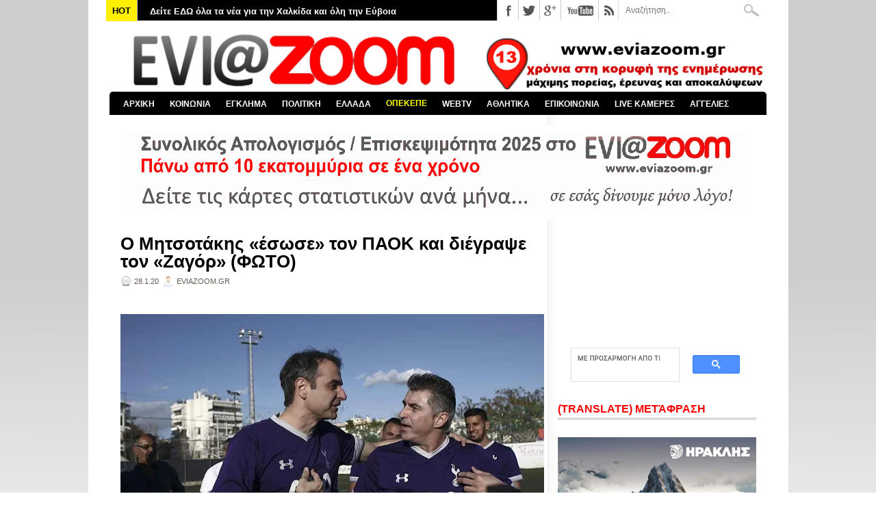

--- FILE ---
content_type: text/html; charset=utf-8
request_url: https://www.google.com/recaptcha/api2/aframe
body_size: 116
content:
<!DOCTYPE HTML><html><head><meta http-equiv="content-type" content="text/html; charset=UTF-8"></head><body><script nonce="bk32V8u4PRFEiqy9OpkFBQ">/** Anti-fraud and anti-abuse applications only. See google.com/recaptcha */ try{var clients={'sodar':'https://pagead2.googlesyndication.com/pagead/sodar?'};window.addEventListener("message",function(a){try{if(a.source===window.parent){var b=JSON.parse(a.data);var c=clients[b['id']];if(c){var d=document.createElement('img');d.src=c+b['params']+'&rc='+(localStorage.getItem("rc::a")?sessionStorage.getItem("rc::b"):"");window.document.body.appendChild(d);sessionStorage.setItem("rc::e",parseInt(sessionStorage.getItem("rc::e")||0)+1);localStorage.setItem("rc::h",'1769070371500');}}}catch(b){}});window.parent.postMessage("_grecaptcha_ready", "*");}catch(b){}</script></body></html>

--- FILE ---
content_type: text/javascript; charset=UTF-8
request_url: https://www.eviazoom.gr/feeds/posts/default/-/%CE%9D%CE%95%CE%91%20%CE%94%CE%97%CE%9C%CE%9F%CE%9A%CE%A1%CE%91%CE%A4%CE%99%CE%91?alt=json-in-script&callback=related_results_labels_thumbs&max-results=30
body_size: 108396
content:
// API callback
related_results_labels_thumbs({"version":"1.0","encoding":"UTF-8","feed":{"xmlns":"http://www.w3.org/2005/Atom","xmlns$openSearch":"http://a9.com/-/spec/opensearchrss/1.0/","xmlns$blogger":"http://schemas.google.com/blogger/2008","xmlns$georss":"http://www.georss.org/georss","xmlns$gd":"http://schemas.google.com/g/2005","xmlns$thr":"http://purl.org/syndication/thread/1.0","id":{"$t":"tag:blogger.com,1999:blog-2535320457173138070"},"updated":{"$t":"2026-01-21T13:21:07.370+02:00"},"category":[{"term":"ΚΟΙΝΩΝΙΚΑ"},{"term":"ΕΛΛΑΔΑ"},{"term":"ΧΑΛΚΙΔΑ"},{"term":"ΠΟΛΙΤΙΚΑ"},{"term":"ΑΣΤΥΝΟΜΙΚΑ"},{"term":"ΑΘΛΗΤΙΚΑ"},{"term":"ΔΗΜΟΣ ΧΑΛΚΙΔΕΩΝ"},{"term":"ΚΟΡΟΝΑΪΟΣ"},{"term":"ΚΟΡΟΝΟΪΟΣ"},{"term":"ΔΙΚΑΙΟΣΥΝΗ"},{"term":"ΚΑΙΡΟΣ"},{"term":"ΚΟΣΜΟΣ"},{"term":"ΑΠΟΚΑΛΥΨΗ"},{"term":"ΒΟΡΕΙΑ ΕΥΒΟΙΑ"},{"term":"GREECE"},{"term":"ΚΥΡΙΑΚΟΣ ΜΗΤΣΟΤΑΚΗΣ"},{"term":"ΠΑΙΔΕΙΑ"},{"term":"ΑΤΤΙΚΗ"},{"term":"ΚΟΥΣ ΚΟΥΣ"},{"term":"ZOOM ΣΤΗΝ ΑΓΟΡΑ"},{"term":"ΥΓΕΙΑ"},{"term":"ΑΛΕΞΗΣ ΤΣΙΠΡΑΣ"},{"term":"ΣΤΕΡΕΑ ΕΛΛΑΔΑ"},{"term":"ΣΥΡΙΖΑ"},{"term":"ΕΡΕΤΡΙΑ"},{"term":"ΔΙΑΓΩΝΙΣΜΟΣ"},{"term":"ΧΡΗΣΤΟΣ ΠΑΓΩΝΗΣ"},{"term":"ΔΗΜΟΣ ΚΥΜΗΣ-ΑΛΙΒΕΡΙΟΥ"},{"term":"ΕΛΕΝΑ ΒΑΚΑ"},{"term":"ΔΙΚΑΣΤΗΡΙΑ ΧΑΛΚΙΔΑΣ"},{"term":"ΝΕΑ ΔΗΜΟΚΡΑΤΙΑ"},{"term":"ΝΟΤΙΑ ΕΥΒΟΙΑ"},{"term":"ΤΡΟΧΑΙΟ"},{"term":"ΟΛΥΜΠΙΑΚΟΣ"},{"term":"ΕΚΔΗΛΩΣΕΙΣ"},{"term":"ΤΡΟΧΑΙΟ ΕΥΒΟΙΑ"},{"term":"ΚΑΤΑΓΓΕΛΙΕΣ"},{"term":"ΦΩΤΙΑ ΕΥΒΟΙΑ"},{"term":"ΑΣΤΥΝΟΜΙΑ"},{"term":"ΦΑΝΗΣ ΣΠΑΝΟΣ"},{"term":"ΘΕΣΣΑΛΟΝΙΚΗ"},{"term":"MEDIA"},{"term":"ΦΩΤΙΑ"},{"term":"ΚΥΜΗ"},{"term":"ΔΙΑΚΟΠΕΣ ΡΕΥΜΑΤΟΣ"},{"term":"ΝΕΑ ΑΡΤΑΚΗ"},{"term":"ΒΟΙΩΤΙΑ"},{"term":"ΠΕΡΙΦΕΡΕΙΑ ΣΤΕΡΕΑΣ ΕΛΛΑΔΑΣ"},{"term":"ΤΕΜΠΗ"},{"term":"ΨΑΧΝΑ"},{"term":"ΔΗΜΟΣ ΔΙΡΦΥΩΝ - ΜΕΣΣΑΠΙΩΝ"},{"term":"ΑΘΗΝΑ"},{"term":"ΑΛΙΒΕΡΙ"},{"term":"ΕΚΛΟΓΕΣ 2015"},{"term":"ΕΛΑΣ"},{"term":"ΚΩΣΤΑΣ ΜΠΑΚΟΓΙΑΝΝΗΣ"},{"term":"ΚΑΡΥΣΤΟΣ"},{"term":"MEGA"},{"term":"ΑΝΤ1"},{"term":"ΓΥΜΝΑΣΤΙΚΟΣ ΣΥΛΛΟΓΟΣ ΚΥΜΗΣ"},{"term":"ΠΑΝΑΘΗΝΑΪΚΟΣ"},{"term":"ΒΟΥΛΗ"},{"term":"ΕΘΝΙΚΕΣ ΕΚΛΟΓΕΣ 2023"},{"term":"ΠΑΡΑΚΡΑΤΟΣ"},{"term":"ΕΚΛΟΓΕΣ 2019"},{"term":"ΑΟ ΧΑΛΚΙΣ"},{"term":"ΟΙΚΟΝΟΜΙΚΑ"},{"term":"ΤΟΥΡΚΙΑ"},{"term":"ΤΡΟΧΑΙΟ ΧΑΛΚΙΔΑ"},{"term":"ΑΡΕΙΟΣ ΠΑΓΟΣ"},{"term":"ΒΑΣΙΛΙΚΟ"},{"term":"ΑΓΓΕΛΙΕΣ"},{"term":"ΚΡΗΤΗ"},{"term":"ΠΑΤΡΑ"},{"term":"ΕΚΛΟΓΕΣ 2014"},{"term":"ΠΑΡΑΔΙΚΑΣΤΙΚΟ ΚΥΚΛΩΜΑ"},{"term":"ΔΟΛΟΦΟΝΙΑ"},{"term":"ΛΑΡΙΣΑ"},{"term":"ΜΙΧΑΛΗΣ ΤΣΟΚΑΝΗΣ"},{"term":"ΛΑΜΙΑ"},{"term":"ΑΡΤΑΚΗ"},{"term":"ΕΦΗΜΕΡΙΔΕΣ"},{"term":"ΝΟΣΟΚΟΜΕΙΟ ΧΑΛΚΙΔΑΣ"},{"term":"ΘΗΒΑ"},{"term":"ΔΟΑΠΠΕΧ"},{"term":"ΒΟΛΟΣ"},{"term":"ΑΜΕΡΙΚΗ"},{"term":"ΕΜΠΟΡΙΚΟΣ ΣΥΛΛΟΓΟΣ ΧΑΛΚΙΔΑΣ"},{"term":"ΔΗΜΟΣ ΙΣΤΙΑΙΑΣ - ΑΙΔΗΨΟΥ"},{"term":"ΔΗΜΟΣ ΜΑΝΤΟΥΔΙΟΥ - ΛΙΜΝΗΣ - ΑΓΙΑΣ ΑΝΝΑΣ"},{"term":"ΚΑΛΗΜΕΡΑ ΕΛΛΑΔΑ"},{"term":"ΦΘΙΩΤΙΔΑ"},{"term":"ΙΣΤΙΑΙΑ"},{"term":"ΧΡΥΣΗ ΑΥΓΗ"},{"term":"ΑΠΕΡΓΙΕΣ"},{"term":"ΣΙΜΟΣ ΚΕΔΙΚΟΓΛΟΥ"},{"term":"ΑΜΑΡΥΝΘΟΣ"},{"term":"ΕΠΙΜΕΛΗΤΗΡΙΟ ΕΥΒΟΙΑΣ"},{"term":"ΠΑΟΚ"},{"term":"ΣΤΕΦΑΝΟΣ ΚΑΣΣΕΛΑΚΗΣ"},{"term":"ΣΚΥΡΟΣ"},{"term":"ΕΚΛΟΓΕΣ 2023"},{"term":"ΑΣΦΑΛΕΙΑ ΧΑΛΚΙΔΑΣ"},{"term":"ΝΕΟ ΝΟΣΟΚΟΜΕΙΟ ΧΑΛΚΙΔΑΣ"},{"term":"ΤΡΕΝΑ"},{"term":"Γ΄ ΕΘΝΙΚΗ"},{"term":"ΑΕΚ"},{"term":"EVIAISLAND"},{"term":"ΛΙΜΕΝΑΡΧΕΙΟ ΧΑΛΚΙΔΑΣ"},{"term":"ΜΗΤΡΟΠΟΛΗ ΧΑΛΚΙΔΑΣ"},{"term":"ΓΙΩΡΓΟΣ ΣΠΥΡΟΥ"},{"term":"ΟΠΕΚΕΠΕ"},{"term":"ΠΑΣΟΚ"},{"term":"SUPER LEAGUE"},{"term":"ΕΛΛΗΝΙΚΗ ΑΣΤΥΝΟΜΙΑ"},{"term":"ΕΡΓΑΣΙΑ"},{"term":"ΡΙΤΣΩΝΑ"},{"term":"ΔΙΕΥΘΥΝΣΗ ΕΣΩΤΕΡΙΚΩΝ ΥΠΟΘΕΣΕΩΝ"},{"term":"ΝΕΑ ΛΑΜΨΑΚΟΣ"},{"term":"ΠΥΡΟΣΒΕΣΤΙΚΗ"},{"term":"ΗΠΑ"},{"term":"ΚΙΝΗΜΑΤΟΓΡΑΦΟΣ ΜΑΓΙΑ"},{"term":"ΜΠΑΣΚΕΤ"},{"term":"ΠΑΡΑΛΙΑ ΧΑΛΚΙΔΑΣ"},{"term":"ΔΡΟΣΙΑ"},{"term":"ΣΕΙΣΜΟΣ"},{"term":"ΕΚΛΟΓΕΣ ΔΗΜΟΣ ΧΑΛΚΙΔΕΩΝ"},{"term":"ΑΟ ΝΕΑΣ ΑΡΤΑΚΗΣ"},{"term":"ΕΞΩ ΠΑΝΑΓΙΤΣΑ"},{"term":"ΕΘΝΙΚΕΣ ΕΚΛΟΓΕΣ 25ΗΣ ΙΟΥΝΙΟΥ 2023"},{"term":"ΑΣΦΑΛΕΙΑ ΑΤΤΙΚΗΣ"},{"term":"ΑΓΡΟΤΕΣ"},{"term":"ΚΑΚΟΚΑΙΡΙΑ"},{"term":"ΑΔΩΝΙΣ ΓΕΩΡΓΙΑΔΗΣ"},{"term":"ΒΑΓΓΕΛΗΣ ΑΠΟΣΤΟΛΟΥ"},{"term":"ΑΛΕΞΗΣ ΚΟΥΓΙΑΣ"},{"term":"ΜΑΝΤΟΥΔΙ"},{"term":"ALPHA"},{"term":"ΛΙΜΝΗ"},{"term":"ΦΩΤΙΑ ΧΑΛΚΙΔΑ"},{"term":"OPEN"},{"term":"ΑΙΔΗΨΟΣ"},{"term":"ΔΗΜΟΣ ΕΡΕΤΡΙΑΣ"},{"term":"ΕΟΔΥ"},{"term":"EUROLEAGUE"},{"term":"LIVE NEWS"},{"term":"ΜΠΟΥΡΤΖΙ"},{"term":"ΖΩΗ ΚΩΝΣΤΑΝΤΟΠΟΥΛΟΥ"},{"term":"ΕΛ.ΑΣ"},{"term":"ΕΥΡΩΕΚΛΟΓΕΣ 2024"},{"term":"ΣΥΝΤΑΓΜΑ"},{"term":"ΕΚΛΟΓΕΣ ΔΗΜΟΣ ΧΑΛΚΙΔΕΩΝ 2023"},{"term":"ΧΙΟΝΙΑ ΕΥΒΟΙΑ"},{"term":"ΕΠΣ ΕΥΒΟΙΑΣ"},{"term":"ΣΧΗΜΑΤΑΡΙ"},{"term":"ΔΗΜΟΣ ΚΑΡΥΣΤΟΥ"},{"term":"STAR CHANNEL"},{"term":"ΑΠΕΡΓΙΑ"},{"term":"ΑΡΘΡΑ"},{"term":"ΒΑΓΓΕΛΗΣ ΜΑΡΙΝΑΚΗΣ"},{"term":"ΕΡΓΑΤΙΚΟ ΚΕΝΤΡΟ ΕΥΒΟΙΑΣ"},{"term":"ΓΙΩΡΓΟΣ ΠΑΠΑΔΑΚΗΣ"},{"term":"ΔΡΟΣΙΑ ΧΑΛΚΙΔΑΣ"},{"term":"ΚΥΡΙΑΚΟΣ ΒΕΛΟΠΟΥΛΟΣ"},{"term":"ΥΠΟΥΡΓΕΙΟ ΥΓΕΙΑΣ"},{"term":"ΑΥΛΙΔΑ"},{"term":"ΚΩΣΤΑΣ ΜΑΡΚΟΠΟΥΛΟΣ"},{"term":"ΜΑΤ"},{"term":"ΕΛΕΥΘΕΡΙΑ ΤΟΥ ΤΥΠΟΥ"},{"term":"ΑΑΔΕ"},{"term":"ΕΥΡΩΠΑΪΚΗ ΕΙΣΑΓΓΕΛΙΑ"},{"term":"ΝΙΚΟΣ ΑΝΔΡΟΥΛΑΚΗΣ"},{"term":"ΕΘΝΙΚΗ ΕΛΛΑΔΑΣ"},{"term":"ΠΑΛΑΙΑ ΓΕΦΥΡΑ"},{"term":"ΝΙΚΟΣ ΧΑΡΔΑΛΙΑΣ"},{"term":"BASKET LEAGUE"},{"term":"ΑΣΤΥΝΟΜΙΚΗ ΔΙΕΥΘΥΝΣΗ ΕΥΒΟΙΑΣ"},{"term":"ΒΑΣΙΛΙΚΟ ΧΑΛΚΙΔΑΣ"},{"term":"ΘΕΣΣΑΛΙΑ"},{"term":"ΔΗΜΟΣΚΟΠΗΣΗ"},{"term":"ΣΧΟΛΕΙΑ"},{"term":"ΥΠΟΥΡΓΕΙΟ ΟΙΚΟΝΟΜΙΚΩΝ"},{"term":"ΥΨΗΛΗ ΓΕΦΥΡΑ ΧΑΛΚΙΔΑΣ"},{"term":"ΧΑΝΙΑ"},{"term":"TURKEY"},{"term":"ΚΟΡΙΝΘΟΣ"},{"term":"ΡΟΔΟΣ"},{"term":"ΔΕΥΑΧ"},{"term":"ΕΛΛΗΝΙΚΗ ΛΥΣΗ"},{"term":"ΕΥΡΩΚΟΙΝΟΒΟΥΛΙΟ"},{"term":"ΜΠΛΟΚΑ 2025"},{"term":"ΟΛΝΕ"},{"term":"ΤΕΧΝΟΛΟΓΙΑ"},{"term":"ΝΙΚΟΣ ΜΑΥΡΑΓΑΝΗΣ"},{"term":"AMERICA"},{"term":"ΑΠΟΣΤΟΛΟΣ ΓΚΛΕΤΣΟΣ"},{"term":"ΕΡΝΤΟΓΑΝ"},{"term":"ΕΜΥ"},{"term":"ΘΑΝΑΣΗΣ ΜΠΟΥΡΑΝΤΑΣ"},{"term":"ΚΑΤΑΓΓΕΛΙΑ"},{"term":"ΠΡΟΚΟΠΙ"},{"term":"ΑΜΕΣΑ"},{"term":"ΚΚΕ"},{"term":"ΜΙΧΑΛΗΣ ΧΡΥΣΟΧΟΪΔΗΣ"},{"term":"ΠΑΥΛΟΣ ΠΟΛΑΚΗΣ"},{"term":"ΠΟΛΙΤΙΚΑ ΕΥΒΟΙΑΣ"},{"term":"ΤΡΙΚΑΛΑ"},{"term":"ΓΑΛΛΙΑ"},{"term":"ΚΑΝΗΘΟΣ"},{"term":"ΟΑΕΔ"},{"term":"ΔΗΜΗΤΡΗΣ ΘΩΜΑΣ"},{"term":"ΣΤΕΝΗ"},{"term":"ΚΑΛΟΚΑΙΡΙ 2025"},{"term":"ΝΙΚΟΣ ΕΥΑΓΓΕΛΑΤΟΣ"},{"term":"ΠΑΛΑΙΑ ΓΕΦΥΡΑ ΧΑΛΚΙΔΑΣ"},{"term":"ΠΥΡΟΣΒΕΣΤΙΚΗ ΥΠΗΡΕΣΙΑ ΧΑΛΚΙΔΑΣ"},{"term":"ΣΚΑΪ"},{"term":"NOVARTIS"},{"term":"ΕΘΝΙΚΕΣ ΕΚΛΟΓΕΣ 2019"},{"term":"ΚΩΣΤΑΣ ΒΑΞΕΒΑΝΗΣ"},{"term":"ΛΙΜΕΝΙΚΟ ΣΩΜΑ"},{"term":"ΒΑΘΥ ΑΥΛΙΔΑΣ"},{"term":"ΛΟΥΤΡΑ ΑΙΔΗΨΟΥ"},{"term":"ΧΙΟΥΜΟΡ"},{"term":"EUROPA LEAGUE"},{"term":"ΕΘΝΙΚΗ ΟΔΟΣ ΑΘΗΝΩΝ-ΛΑΜΙΑΣ"},{"term":"ΟΙΝΟΦΥΤΑ"},{"term":"ΑΛΕΞΗΣ ΓΡΗΓΟΡΟΠΟΥΛΟΣ"},{"term":"ΠΕΡΙΕΡΓΑ"},{"term":"ΔΗΜΟΣ ΚΥΜΗΣ - ΑΛΙΒΕΡΙΟΥ"},{"term":"ΕΞΑΡΧΕΙΑ"},{"term":"ΡΩΣΙΑ"},{"term":"ΔΗΜΗΤΡΗΣ ΠΡΟΚΟΠΙΟΥ"},{"term":"ΕΘΝΙΚΗ ΟΔΟΣ ΑΘΗΝΩΝ - ΛΑΜΙΑΣ"},{"term":"ΜΑΡΙΑ ΚΑΡΥΣΤΙΑΝΟΥ"},{"term":"ΓΙΩΡΓΟΣ ΛΙΑΓΚΑΣ"},{"term":"ΠΕΙΡΑΙΑΣ"},{"term":"FIRE"},{"term":"ΙΣΡΑΗΛ"},{"term":"ΤΟ ΠΡΩΙΝΟ"},{"term":"ΔΙΑΚΟΠΕΣ ΝΕΡΟΥ"},{"term":"ΗΡΑΚΛΗΣ ΧΑΛΚΙΔΑΣ"},{"term":"ΚΕΝΤΡΟ ΠΡΟΣΦΥΓΩΝ ΡΙΤΣΩΝΑ"},{"term":"ΝΕΑ ΣΤΥΡΑ"},{"term":"ΣΕΦ"},{"term":"ΑΥΛΩΝΑΡΙ"},{"term":"ΓΙΩΡΓΟΣ ΨΑΘΑΣ"},{"term":"ΔΙΚΑΣΤΗΡΙΑ ΑΘΗΝΩΝ"},{"term":"ΥΠΟΥΡΓΕΙΟ ΠΑΙΔΕΙΑΣ"},{"term":"ΜΑΦΙΑ"},{"term":"ΠΛΕΥΣΗ ΕΛΕΥΘΕΡΙΑΣ"},{"term":"ΑΛΕΞΑΝΔΡΟΣ ΘΕΟΔΩΡΟΥ"},{"term":"ΑΒΑΝΤΩΝ"},{"term":"ΓΙΩΡΓΟΣ ΦΛΩΡΙΔΗΣ"},{"term":"ΘΑΝΑΣΗΣ ΖΕΜΠΙΛΗΣ"},{"term":"ΚΥΠΕΛΛΟ ΕΛΛΑΔΑΣ"},{"term":"ΛΕΥΚΑΝΤΙ"},{"term":"ΛΙΒΑΔΕΙΑ"},{"term":"ΛΙΛΙΑΝ ΖΛΑΚΩΝΗ"},{"term":"ΡΕΥΜΑ"},{"term":"ΑΓΓΕΛΙΚΗ ΝΙΚΟΛΟΥΛΗ"},{"term":"ΕΚΛΟΓΕΣ 2012"},{"term":"ΙΤΑΛΙΑ"},{"term":"ΛΟΥΚΙΣΙΑ"},{"term":"ΠΑΝΟΣ ΚΑΜΜΕΝΟΣ"},{"term":"ΑΜΑΡΥΝΘΙΑΚΟΣ"},{"term":"ΒΑΣΙΛΗΣ ΚΙΚΙΛΙΑΣ"},{"term":"ΓΙΑΝΝΕΝΑ"},{"term":"ΕΦΗΜΕΡΙΔΑ DOCUMENTO"},{"term":"ΚΙΝΑΛ"},{"term":"ΟΑΚΑ"},{"term":"ΠΑΡΑΛΙΑ ΑΥΛΙΔΑΣ"},{"term":"ΠΟΛΕΜΟΣ"},{"term":"ΦΩΣ ΣΤΟ ΤΟΥΝΕΛ"},{"term":"ΒΑΣΙΛΗΣ ΚΑΘΑΡΟΣΠΟΡΗΣ"},{"term":"ΜΑΞΙΜΟΥ"},{"term":"ΜΥΚΟΝΟΣ"},{"term":"ΦΥΛΑΚΕΣ ΧΑΛΚΙΔΑΣ"},{"term":"ΑΣΦΑΛΕΙΑ ΛΙΜΕΝΑΡΧΕΙΟΥ ΧΑΛΚΙΔΑΣ"},{"term":"ΒΟΡΕΙΑ ΕΛΛΑΔΑ"},{"term":"STAR"},{"term":"ΓΙΩΡΓΟΣ ΚΕΛΑΙΔΙΤΗΣ"},{"term":"ΔΟΛΟΦΟΝΙΑ ΕΥΒΟΙΑ"},{"term":"ΕΦΕΤ"},{"term":"ΚΟΚΑΙΝΗ"},{"term":"ΑΛΥΚΕΣ"},{"term":"ΗΛΕΙΑ"},{"term":"ΚΑΛΟΚΑΙΡΙ 2024"},{"term":"ΝΤΟΝΑΛΝΤ ΤΡΑΜΠ"},{"term":"ΟΙΚΟΝΟΜΙΑ"},{"term":"ΟΜΙΛΟΣ ΗΡΑΚΛΗΣ"},{"term":"ΣΗΦΗΣ ΒΑΛΥΡΑΚΗΣ"},{"term":"ΧΙΟΝΙΑ"},{"term":"ANT1"},{"term":"GREEK MAFIA"},{"term":"ΑΠΟΨΕΙΣ"},{"term":"ΔΙΑΦΘΟΡΑ"},{"term":"ΜΑΡΜΑΡΙ"},{"term":"ΤΡΑΜΠ"},{"term":"EUROPA CONFERENCE LEAGUE"},{"term":"ΑΜΑΛΙΑΔΑ"},{"term":"ΒΡΕΤΑΝΙΑ"},{"term":"ΔΗΜΟΤΙΚΕΣ ΕΚΛΟΓΕΣ 2023"},{"term":"ΕΥΠ"},{"term":"ΩΡΩΠΟΣ"},{"term":"ΑΣΤΥΝΟΜΙΚΟΙ"},{"term":"ΕΡΤ"},{"term":"ΦΥΛΑΚΕΣ ΚΟΡΥΔΑΛΛΟΥ"},{"term":"ΑΔΕΔΥ"},{"term":"ΑΥΤΟΚΤΟΝΙΑ ΕΥΒΟΙΑ"},{"term":"ΓΡΙΠΗ"},{"term":"ΠΑΡΑΠΟΛΙΤΙΚΑ"},{"term":"ΣΟΦΙΑ ΝΙΚΟΛΑΟΥ"},{"term":"ΦΑΡΜΑΚΕΙΑ"},{"term":"ΑΡΗΣ"},{"term":"ΒΕΛΓΙΟ"},{"term":"ΗΡΑΚΛΕΙΟ"},{"term":"ΚΑΡΔΙΤΣΑ"},{"term":"ΚΤΕΛ ΕΥΒΟΙΑΣ"},{"term":"ΤΣΙΠΡΑΣ"},{"term":"ΑΓΙΟΙ ΑΝΑΡΓΥΡΟΙ"},{"term":"ΔΟΥ ΧΑΛΚΙΔΑΣ"},{"term":"ΗΡΑΚΛΗΣ ΨΑΧΝΩΝ"},{"term":"ΚΟΝΤΟΔΕΣΠΟΤΙ"},{"term":"ΚΤΗΜΑ ΜΠΟΥΡΕΛΗ"},{"term":"ΚΥΠΡΟΣ"},{"term":"ΛΕΣΒΟΣ"},{"term":"ΜΑΓΝΗΣΙΑ"},{"term":"ΜΑΡΙΑ ΑΝΑΣΤΑΣΟΠΟΥΛΟΥ"},{"term":"ΝΙΚΟΣ ΧΑΤΖΗΝΙΚΟΛΑΟΥ"},{"term":"ΥΠΟΥΡΓΕΙΟ ΔΙΚΑΙΟΣΥΝΗΣ"},{"term":"ΑΓΙΟΣ ΣΤΕΦΑΝΟΣ"},{"term":"ΕΘΝΙΚΗ"},{"term":"ΝΕΑ ΣΜΥΡΝΗ"},{"term":"ΝΙΚΟΣ ΠΑΠΠΑΣ"},{"term":"ΟΥΚΡΑΝΙΑ"},{"term":"ΧΟΥΝΤΑ"},{"term":"ΑΓΙΑ ΑΝΝΑ"},{"term":"ΓΙΑΝΝΗΣ ΜΠΑΚΑΣ"},{"term":"ΓΙΑΝΝΗΣ ΣΑΡΑΚΙΩΤΗΣ"},{"term":"ΕΣΤΙΑΤΟΡΙΟ ΜΑΧΗ"},{"term":"ΕΣΥ"},{"term":"ΠΥΡΟΣΒΕΣΤΙΚΟ ΣΩΜΑ"},{"term":"ΤΡΟΧΑΙΑ ΧΑΛΚΙΔΑΣ"},{"term":"ΑΝΤΩΝΗΣ ΣΑΜΑΡΑΣ"},{"term":"ΑΡΙΣΤΕΙΔΗΣ ΦΛΩΡΟΣ"},{"term":"ΔΗΜΗΤΡΗΣ ΓΙΑΝΝΑΚΟΠΟΥΛΟΣ"},{"term":"ΕΙΡΗΝΗ ΜΟΥΡΤΖΟΥΚΟΥ"},{"term":"ΕΥΡΩΠΑΪΚΗ ΕΝΩΣΗ"},{"term":"ΜΗΤΡΟΠΟΛΙΤΗΣ ΧΑΛΚΙΔΑΣ"},{"term":"ΠΕΤΡΟΣ ΚΟΥΣΟΥΛΟΣ"},{"term":"ΠΟΛΕΜΟΣ ΡΩΣΙΑ - ΟΥΚΡΑΝΙΑ"},{"term":"ΡΟΥΛΑ ΠΙΣΠΙΡΙΓΚΟΥ"},{"term":"ΤΑΚΗΣ ΘΕΟΔΩΡΙΚΑΚΟΣ"},{"term":"ΧΑΛΚΙΔΙΚΗ"},{"term":"ΧΡΙΣΤΟΥΓΕΝΝΑ 2025"},{"term":"ΜΥΤΙΚΑΣ"},{"term":"ΜΥΤΙΛΗΝΗ"},{"term":"WORLD"},{"term":"ΑΠΟΛΛΩΝ ΕΡΕΤΡΙΑΣ"},{"term":"ΑΥΤΟΔΙΟΙΚΗΤΙΚΕΣ ΕΚΛΟΓΕΣ 2019"},{"term":"ΑΥΤΟΔΙΟΙΚΗΤΙΚΕΣ ΕΚΛΟΓΕΣ 2023"},{"term":"ΓΣΕΕ"},{"term":"ΕΚΛΟΓΕΣ ΠΕΡΙΦΕΡΕΙΑ ΣΤΕΡΕΑΣ ΕΛΛΑΔΑΣ"},{"term":"ΙΣΠΑΝΙΑ"},{"term":"ΚΕΡΚΥΡΑ"},{"term":"ΚΟΛΩΝΟΣ"},{"term":"ΚΩΝΣΤΑΝΤΙΝΟΣ ΦΛΩΡΟΣ"},{"term":"ΝΕΑ ΦΙΛΑΔΕΛΦΕΙΑ"},{"term":"ΠΡΩΤΟΧΡΟΝΙΑ 2026"},{"term":"ΨΕΥΤΟΓΙΑΤΡΟΣ"},{"term":"CHAMPIONS LEAGUE"},{"term":"EUROBASKET 2025"},{"term":"ΑΣΤΥΝΟΜΙΑ ΧΑΛΚΙΔΑΣ"},{"term":"ΚΑΛΟΚΑΙΡΙ 2023"},{"term":"ΚΩΣΤΑΣ ΚΑΡΑΜΑΝΛΗΣ"},{"term":"ΜΑΤΙ"},{"term":"ΠΑΡΑΔΙΚΑΣΤΙΚΟ"},{"term":"ΣΕΡΡΕΣ"},{"term":"ΣΤΕΦΑΝΟΣ ΧΙΟΣ"},{"term":"LIVE ΧΑΛΚΙΔΑ"},{"term":"ΑΓΓΛΙΑ"},{"term":"ΑΓΙΟΣ ΙΩΑΝΝΗΣ ΡΩΣΟΣ"},{"term":"ΓΙΩΡΓΟΣ ΑΚΡΙΩΤΗΣ"},{"term":"ΔΗΜΟΣ ΑΘΗΝΑΙΩΝ"},{"term":"ΕΝΩΣΗ ΙΣΤΙΑΙΑΣ"},{"term":"ΛΗΣΤΕΙΑ ΕΥΒΟΙΑ"},{"term":"ΠΙΣΣΩΝΑΣ"},{"term":"ΤΡΟΧΑΙΟ ΑΡΤΑΚΗ"},{"term":"EURO 2024"},{"term":"OPAP ARENA"},{"term":"TURKIYE"},{"term":"ΓΙΑΝΝΗΣ ΑΠΑΤΣΙΔΗΣ"},{"term":"ΕΥΑ ΚΑΪΛΗ"},{"term":"ΚΑΡΑΪΣΚΑΚΗ"},{"term":"ΣΧΟΛΕΙΑ ΕΥΒΟΙΑ"},{"term":"ΦΩΚΙΔΑ"},{"term":"ΑΠΟΤΕΦΡΩΤΗΡΙΟ ΡΙΤΣΩΝΑΣ"},{"term":"ΑΤΤΙΚΗ ΟΔΟΣ"},{"term":"ΑΥΤΟΚΤΟΝΙΑ"},{"term":"ΓΕΡΜΑΝΙΑ"},{"term":"ΓΛΥΦΑΔΑ"},{"term":"ΕΒΡΟΣ"},{"term":"ΕΥΡΩΠΑΙΚΟ ΔΙΚΑΣΤΗΡΙΟ"},{"term":"ΕΥΡΩΠΗ"},{"term":"ΘΑΛΑΣΣΙΝΟ ΚΑΡΝΑΒΑΛΙ 2018"},{"term":"ΙΡΑΝ"},{"term":"ΜΙΛΤΟΣ ΧΑΤΖΗΓΙΑΝΝΑΚΗΣ"},{"term":"ΝΔ"},{"term":"ΦΑΡΜΑΚΕΥΤΙΚΟΣ ΣΥΛΛΟΓΟΣ ΕΥΒΟΙΑΣ"},{"term":"ΧΑΡΗΣ ΔΟΥΚΑΣ"},{"term":"ΑΓΡΙΝΙΟ"},{"term":"ΑΠΑΓΟΡΕΥΣΗ ΚΥΚΛΟΦΟΡΙΑΣ"},{"term":"ΑΣΤΥΝΟΜΙΚΟ ΤΜΗΜΑ ΧΑΛΚΙΔΑΣ"},{"term":"ΑΦΡΑΤΙ"},{"term":"ΒΑΣΙΛΙΚΗ ΘΑΝΟΥ"},{"term":"ΒΙΑΣΜΟΙ"},{"term":"ΓΕΕΘΑ"},{"term":"ΔΟΚΟΣ"},{"term":"ΕΚΛΟΓΕΣ ΣΥΡΙΖΑ 2024"},{"term":"ΕΦΕΤΕΙΟ ΕΥΒΟΙΑΣ"},{"term":"ΚΟΖΑΝΗ"},{"term":"ΠΕΡΙΣΤΕΡΙ"},{"term":"ΠΟΤΑΜΟΣ ΛΗΛΑΝΤΑΣ"},{"term":"ΠΥΡΚΑΓΙΑ"},{"term":"ΦΕΝΕΡΜΠΑΧΤΣΕ"},{"term":"ΑΝΔΡΕΑΣ ΠΑΠΑΝΔΡΕΟΥ"},{"term":"ΑΤΑΜΑΝ"},{"term":"ΑΧΑΪΑ"},{"term":"ΒΡΥΞΕΛΛΕΣ"},{"term":"ΓΙΩΡΓΟΣ ΚΑΡΑΪΒΑΖ"},{"term":"ΔΕΔΔΗΕ"},{"term":"ΔΙΚΗ ΧΡΥΣΗΣ ΑΥΓΗΣ"},{"term":"ΕΚΛΟΓΕΣ ΣΥΡΙΖΑ 2023"},{"term":"ΕΠΙΔΟΜΑΤΑ"},{"term":"ΚΑΛΑΜΑΤΑ"},{"term":"ΚΙΝΗΜΑ ΔΗΜΟΚΡΑΤΙΑΣ"},{"term":"ΚΟΚΑΙΝΗ ΧΑΛΚΙΔΑ"},{"term":"ΟΞΥΛΙΘΟΣ"},{"term":"ΠΑΡΑΚΟΛΟΥΘΗΣΕΙΣ"},{"term":"ΠΛΕΙΣΤΗΡΙΑΣΜΟΙ"},{"term":"ΠΡΩΤΟΧΡΟΝΙΑ 2025"},{"term":"ΣΥΛΛΟΓΟΣ ΔΑΣΚΑΛΩΝ \u0026 ΝΗΠΙΑΓΩΓΩΝ ΧΑΛΚΙΔΑΣ"},{"term":"ΣΩΚΡΑΤΗΣ ΦΑΜΕΛΛΟΣ"},{"term":"ΤΡΑΠΕΖΕΣ"},{"term":"ΥΠΟΥΡΓΕΙΟ ΕΣΩΤΕΡΙΚΩΝ"},{"term":"ΦΥΛΛΑ"},{"term":"TWITTER"},{"term":"ΒΙΑΣΜΟΣ"},{"term":"ΓΙΑΝΝΗΣ ΟΙΚΟΝΟΜΟΥ"},{"term":"ΓΛΥΦΑ ΧΑΛΚΙΔΑΣ"},{"term":"ΓΥΜΝΟ"},{"term":"ΖΑΚΥΝΘΟΣ"},{"term":"ΝΙΚΟΣ ΜΙΧΟΣ"},{"term":"ΝΟΣΟΚΟΜΕΙΟ ΚΥΜΗΣ"},{"term":"ΟΜΑΔΑ ΔΙΑΣ"},{"term":"ΠΑΣΧΑ 2023"},{"term":"ΠΑΣΧΑ 2025"},{"term":"ΡΕΘΥΜΝΟ"},{"term":"ΤΑΝΑΓΡΑ"},{"term":"ΤΡΕΝΑ ΧΑΛΚΙΔΑΣ"},{"term":"EUROPE"},{"term":"ΒΑΤΩΝΤΑΣ"},{"term":"ΕΛΕΥΘΕΡΙΟΥ ΒΕΝΙΖΕΛΟΥ"},{"term":"ΘΑΝΑΣΗΣ ΤΑΡΤΗΣ"},{"term":"ΚΑΤΑΡ"},{"term":"ΚΩΣ"},{"term":"ΝΕΤΑΝΙΑΧΟΥ"},{"term":"ΝΟΣΟΚΟΜΕΙΟ ΚΑΡΥΣΤΟΥ"},{"term":"ΠΑΡΙΣΙ"},{"term":"ΠΟΥΤΙΝ"},{"term":"ΤΡΕΝΟ"},{"term":"TRUMP"},{"term":"ΑΓΙΑ ΕΛΕΟΥΣΑ"},{"term":"ΔΙΚΗΓΟΡΙΚΟΣ ΣΥΛΛΟΓΟΣ ΧΑΛΚΙΔΑΣ"},{"term":"ΚΑΤΕΡΙΝΑ ΣΑΚΕΛΛΑΡΟΠΟΥΛΟΥ"},{"term":"ΚΩΣΤΑΣ ΤΣΙΑΡΑΣ"},{"term":"ΛΕΩΦΟΡΟ ΧΑΪΝΑ"},{"term":"ΝΟΔΕ ΕΥΒΟΙΑΣ"},{"term":"ΝΟΧ"},{"term":"ΠΑΣΧΑ 2018"},{"term":"ΠΟΠΗ ΤΣΑΠΑΝΙΔΟΥ"},{"term":"112"},{"term":"ΓΑΖΑ"},{"term":"ΓΙΑΝΝΗΣ ΚΑΛΛΙΑΝΟΣ"},{"term":"ΔΗΜΗΤΡΗΣ ΑΝΑΓΝΩΣΤΑΚΗΣ"},{"term":"ΔΗΜΗΤΡΗΣ ΚΟΥΦΟΝΤΙΝΑΣ"},{"term":"ΕΘΝΙΚΗ ΟΔΟΣ"},{"term":"ΚΑΛΛΙΘΕΑ"},{"term":"ΜΕΣΣΗΝΙΑ"},{"term":"ΣΠΥΡΟΣ ΠΝΕΥΜΑΤΙΚΟΣ"},{"term":"ΣτΕ"},{"term":"ΤΟΥΜΠΑ"},{"term":"ΧΑΜΟΓΕΛΟ ΤΟΥ ΠΑΙΔΙΟΥ"},{"term":"ΑΛΒΑΝΙΑ"},{"term":"ΒΟΥΛΑ ΑΓΙΟΣΤΡΑΤΙΤΗ"},{"term":"ΓΛΥΚΑ ΝΕΡΑ"},{"term":"ΔΙΚΑΣΤΗΡΙΑ ΕΥΕΛΠΙΔΩΝ"},{"term":"ΕΘΝΙΚΗ ΤΟΥΡΚΙΑΣ"},{"term":"ΖΑΚ ΚΩΣΤΟΠΟΥΛΟΣ"},{"term":"ΗΛΙΑΣ ΚΑΣΙΔΙΑΡΗΣ"},{"term":"ΚΑΚΟΚΑΙΡΙΑ ΜΠΑΡΜΠΑΡΑ"},{"term":"ΚΑΥΣΩΝΑΣ"},{"term":"ΚΩΝΣΤΑΝΤΙΝΟΥΠΟΛΗ"},{"term":"ΝΕΑ ΑΡΙΣΤΕΡΑ"},{"term":"ΠΑΣΧΑ 2024"},{"term":"ΠΛΑΖ ΑΣΤΕΡΙΑ"},{"term":"ΡΑΔΙΟ ΑΡΒΥΛΑ"},{"term":"ΡΕΑΛ ΜΑΔΡΙΤΗΣ"},{"term":"ΤΑΜΥΝΑΙΚΟΣ"},{"term":"ΤΡΟΧΑΙΟ ΕΞΩ ΠΑΝΑΓΙΤΣΑ"},{"term":"ΥΠΟΥΡΓΕΙΟ ΑΝΑΠΤΥΞΗΣ"},{"term":"FRANCE"},{"term":"ΔΗΜΗΤΡΗΣ ΛΙΓΝΑΔΗΣ"},{"term":"ΕΘΝΙΚΗ ΟΔΟΣ ΑΘΗΝΩΝ - ΚΟΡΙΝΘΟΥ"},{"term":"ΕΚΛΟΓΕΣ 25 ΙΟΥΝΙΟΥ 2023"},{"term":"ΕΛΕΝΗ ΜΙΤΖΙΦΙΡΗ"},{"term":"ΕΦΟΡΙΑ ΧΑΛΚΙΔΑΣ"},{"term":"ΚΗΦΙΣΙΑ"},{"term":"ΚΟΙΝΩΝΙΑ ΩΡΑ MEGA"},{"term":"ΛΑΡΚΟ"},{"term":"ΛΙΜΕΝΑΡΧΕΙΟ ΚΥΜΗΣ"},{"term":"ΟΠΚΕ ΕΥΒΟΙΑΣ"},{"term":"ΠΑΣΧΑ 2019"},{"term":"ΠΕΤΡΟΣ ΦΙΛΙΠΠΙΔΗΣ"},{"term":"ΠΛΟΙΑ"},{"term":"ΡΕΝΤΗ"},{"term":"ΥΠΟΥΡΓΕΙΟ ΕΡΓΑΣΙΑΣ"},{"term":"ΧΙΟΣ"},{"term":"ΧΡΙΣΤΟΥΓΕΝΝΑ 2024"},{"term":"28 ΦΕΒΡΟΥΑΡΙΟΥ 2025"},{"term":"BBC"},{"term":"EURO2024"},{"term":"GREECE MAFIA"},{"term":"ΑΥΣΤΡΑΛΙΑ"},{"term":"ΔΕΗ"},{"term":"ΔΙΚΑΣΤΗΡΙΑ ΑΘΗΝΑΣ"},{"term":"ΕΓΝΑΤΙΑ ΟΔΟΣ"},{"term":"ΕΜΠΟΡΙΚΟΣ ΣΥΛΛΟΓΟΣ"},{"term":"ΕΡΓΚΙΝ ΑΤΑΜΑΝ"},{"term":"ΙΣΙΔΩΡΟΣ ΝΤΟΓΙΑΚΟΣ"},{"term":"ΚΑΒΑΛΑ"},{"term":"ΚΑΘΕΝΟΙ"},{"term":"ΚΑΛΟΚΑΙΡΙ ΜΑΖΙ"},{"term":"ΚΙΝΑ"},{"term":"ΚΡΟΑΤΙΑ"},{"term":"ΠΕΝΤΕΛΗ"},{"term":"ΠΟΛΕΜΟΣ ΟΥΚΡΑΝΙΑ"},{"term":"ΣΕΡΒΙΑ"},{"term":"ΣΤΥΛΙΔΑ"},{"term":"ΧΡΙΣΤΟΥΓΕΝΝΑ 2018"},{"term":"ΧΡΙΣΤΟΥΓΕΝΝΑ 2022"},{"term":"FINAL FOUR 2025"},{"term":"LIVE"},{"term":"ΑΓΓΕΛΗ ΓΟΒΙΟΥ"},{"term":"ΑΧΙΛΛΕΑΣ ΜΠΕΟΣ"},{"term":"ΒΟΛΟΝΤΙΜΙΡ ΖΕΛΕΝΣΚΙ"},{"term":"Γ΄ΕΘΝΙΚΗ"},{"term":"ΓΙΩΡΓΟΣ ΤΣΑΠΟΥΡΝΙΩΤΗΣ"},{"term":"ΔΗΛΕΣΙ"},{"term":"ΔΗΜΟΚΡΑΤΙΑ"},{"term":"ΕΛΕΝΗ ΑΪΔΙΝΗ"},{"term":"ΕΝΟΠΛΕΣ ΔΥΝΑΜΕΙΣ"},{"term":"ΕΡΤ1"},{"term":"ΛΙΑΝΗ ΑΜΜΟΣ"},{"term":"ΛΙΜΕΝΙΚΟ"},{"term":"ΜΑΚΕΔΟΝΙΑ"},{"term":"ΜΑΚΗΣ ΒΟΡΙΔΗΣ"},{"term":"ΜΑΚΡΥΚΑΠΑ"},{"term":"ΜΑΛΑΚΑΣΑ"},{"term":"ΞΑΝΘΗ"},{"term":"ΟΛΥΜΠΙΑΚΟΙ ΑΓΩΝΕΣ 2024"},{"term":"ΟΜΟΝΟΙΑ"},{"term":"ΠΡΩΤΟΧΡΟΝΙΑ 2023"},{"term":"ΣΑΜΟΣ"},{"term":"ΣΤΕΛΙΟΣ ΠΕΤΣΑΣ"},{"term":"ΣΧΟΛΗ ΠΕΖΙΚΟΥ ΧΑΛΚΙΔΑΣ"},{"term":"ΤΖΟΚΕΡ"},{"term":"ΤΣΙΜΕΝΤΑ ΧΑΛΚΙΔΑΣ"},{"term":"ΥΠΟΥΡΓΕΙΟ ΥΠΟΔΟΜΩΝ"},{"term":"ΧΡΙΣΤΟΥΓΕΝΝΑ 2019"},{"term":"9 ΧΡΟΝΙΑ EVIAZOOM"},{"term":"ΑΝΝΑ ΠΑΠΠΑ"},{"term":"ΑΡΑΧΩΒΑ"},{"term":"ΓΙΑΝΝΗΣ ΝΤΑΣΚΑΣ"},{"term":"ΕΟΦ"},{"term":"ΕΥΛΟΓΙΑ ΤΩΝ ΠΡΟΒΑΤΩΝ"},{"term":"ΗΛΙΑΣ ΒΡΕΤΤΟΣ"},{"term":"ΚΟΛΩΝΑΚΙ"},{"term":"ΚΥΚΛΩΜΑ ΚΟΚΑΪΝΗΣ"},{"term":"ΛΕΒΑΔΕΙΑΚΟΣ"},{"term":"ΛΕΩΦΟΡΟΣ"},{"term":"ΛΗΣΤΕΙΑ ΧΑΛΚΙΔΑ"},{"term":"ΜΑΛΑΚΩΝΤΑΣ"},{"term":"ΝΕΟΣ ΠΟΙΝΙΚΟΣ ΚΩΔΙΚΑΣ"},{"term":"ΠΑΡΚΟ ΛΑΟΥ"},{"term":"ΠΑΣΧΑ 2020"},{"term":"ΠΕΥΚΙ"},{"term":"ΦΩΦΗ ΓΕΝΝΗΜΑΤΑ"},{"term":"ΧΡΙΣΤΟΥΓΕΝΝΑ 2023"},{"term":"ΑΙΓΑΙΟ"},{"term":"ΑΙΓΙΝΑ"},{"term":"ΑΠΟΣΤΟΛΟΣ ΛΥΤΡΑΣ"},{"term":"ΒΑΓΓΕΛΗΣ ΚΟΥΚΟΥΖΑΣ"},{"term":"ΓΙΑΝΝΗΣ ΑΛΑΦΟΥΖΟΣ"},{"term":"ΔΗΜΗΤΡΗΣ ΚΟΥΤΣΟΥΜΠΑΣ"},{"term":"ΔΗΜΟΤΙΚΗ ΑΓΟΡΑ ΧΑΛΚΙΔΑΣ"},{"term":"ΔΙΩΞΗ ΗΛΕΚΤΡΟΝΙΚΟΥ ΕΓΚΛΗΜΑΤΟΣ"},{"term":"ΕΚΛΟΓΕΣ ΔΗΜΟΣ ΚΥΜΗΣ - ΑΛΙΒΕΡΙΟΥ"},{"term":"ΕΚΛΟΓΕΣ ΣΤΕΡΕΑ ΕΛΛΑΔΑ 2019"},{"term":"ΕΛΛΗΝΙΚΟΣ ΣΤΡΑΤΟΣ"},{"term":"ΕΥΡΩΕΚΛΟΓΕΣ 2019"},{"term":"ΙΑΤΡΙΚΟΣ ΣΥΛΛΟΓΟΣ ΕΥΒΟΙΑΣ"},{"term":"ΙΧΘΥΟΠΩΛΕΙΟ ΘΑΛΑΤΤΑ"},{"term":"ΛΙΜΕΝΑΡΧΕΙΟ ΑΙΔΗΨΟΥ"},{"term":"ΛΟΝΔΙΝΟ"},{"term":"ΜΑΡΟΥΣΙ"},{"term":"ΝΕΡΟ"},{"term":"ΝΙΚΗ ΚΕΡΑΜΕΩΣ"},{"term":"ΠΡΩΤΟΧΡΟΝΙΑ 2024"},{"term":"ΠΥΛΟΣ"},{"term":"ΣΚΙΑΘΟΣ"},{"term":"ΣΤΡΑΤΟΣ"},{"term":"ΤΡΑΙΝΟΣΕ"},{"term":"ΦΥΛΛΑ ΧΑΛΚΙΔΑΣ"},{"term":"ΧΑΡΑΥΓΗ"},{"term":"ACTION 24"},{"term":"ΑΝΤΩΝΗΣ ΚΑΝΑΚΗΣ"},{"term":"ΓΙΑΝΝΗΣ ΑΝΤΕΤΟΚΟΥΝΜΠΟ"},{"term":"ΓΚΑΖΙ"},{"term":"ΔΗΜΗΤΡΗΣ ΠΑΠΑΓΓΕΛΟΠΟΥΛΟΣ"},{"term":"ΔΙΟΔΙΑ"},{"term":"ΕΚΛΟΓΕΣ ΠΕΡΙΦΕΡΕΙΑ ΣΤΕΡΕΑΣ ΕΛΛΑΔΑΣ 2023"},{"term":"ΕΛΤΑ"},{"term":"ΕΠΟ"},{"term":"ΚΑΣΤΟΡΙΑ"},{"term":"ΚΙΒΩΤΟΣ ΤΟΥ ΚΟΣΜΟΥ"},{"term":"ΚΛΕΙΣΤΟ ΚΑΝΗΘΟΥ"},{"term":"ΚΛΟΠΕΣ ΧΑΛΚΙΔΑ"},{"term":"ΚΟΡΚΟΝΕΑΣ"},{"term":"ΛΕΥΤΕΡΗΣ ΑΥΓΕΝΑΚΗΣ"},{"term":"ΛΗΛΑΝΤΙΟ"},{"term":"ΛΗΛΑΝΤΙΩΝ"},{"term":"ΛΙΜΑΝΙ ΠΕΙΡΑΙΑ"},{"term":"ΜΙΧΑΛΗΣ ΔΗΜΗΤΡΑΚΟΠΟΥΛΟΣ"},{"term":"ΟΙΚΟΝΟΜΙΚΗ ΑΣΤΥΝΟΜΙΑ"},{"term":"ΠΑΤΕΡΑΣ ΑΝΤΩΝΙΟΣ"},{"term":"ΠΡΩΤΟΜΑΓΙΑ"},{"term":"ΤΑΣΟΣ ΑΡΝΙΑΚΟΣ"},{"term":"MIKEL ΧΑΛΚΙΔΑΣ"},{"term":"WEATHER"},{"term":"ΑΚΗΣ ΤΖΟΧΑΤΖΟΠΟΥΛΟΣ"},{"term":"ΑΜΦΙΣΣΑ"},{"term":"ΑΜΦΙΤΡΙΤΗ ΑΛΗΜΠΑΤΕ"},{"term":"ΑΟ ΚΑΡΥΣΤΟΥ"},{"term":"ΑΡΧΙΕΠΙΣΚΟΠΟΣ ΙΕΡΩΝΥΜΟΣ"},{"term":"ΑΦΙΔΝΕΣ"},{"term":"ΑΦΡΟΔΙΤΗ ΛΑΤΙΝΟΠΟΥΛΟΥ"},{"term":"ΓΙΑΝΝΗΣ ΚΟΝΤΖΙΑΣ"},{"term":"ΓΙΑΝΝΗΣ ΠΑΠΑΚΩΝΣΤΑΝΤΙΝΟΥ"},{"term":"ΓΙΩΡΓΟΣ ΜΠΑΡΤΖΩΚΑΣ"},{"term":"ΔΙΟΔΙΑ ΑΦΙΔΝΩΝ"},{"term":"ΕΚΚΛΗΣΙΑ"},{"term":"ΚΑΛΥΜΝΟΣ"},{"term":"ΚΑΜΑΡΕΣ"},{"term":"ΚΑΣΤΕΛΛΑ"},{"term":"ΚΛΟΠΕΣ ΕΥΒΟΙΑ"},{"term":"ΚΟΙΝΩΝΙΑ"},{"term":"ΚΟΥΡΕΝΤΙ"},{"term":"ΚΤΗΜΑΤΟΛΟΓΙΟ"},{"term":"ΜΕΝΙΔΙ"},{"term":"ΜΕΣΟΛΟΓΓΙ"},{"term":"ΜΟΝΑΚΟ"},{"term":"ΜΠΛΟΚΑ 2026"},{"term":"ΝΤΙΝΑΜΟ ΖΑΓΚΡΕΜΠ"},{"term":"ΞΕΝΗ ΔΗΜΗΤΡΙΟΥ"},{"term":"ΟΔΟΣ ΛΗΛΑΝΤΙΩΝ"},{"term":"ΟΠΑΠ"},{"term":"ΡΙΧΑΡΔΟΣ"},{"term":"ΡΟΒΙΕΣ"},{"term":"ΣΚΟΠΕΛΟΣ"},{"term":"ΣΥΛΛΑΛΗΤΗΡΙΟ ΜΑΚΕΔΟΝΙΑ"},{"term":"ΧΑΛΑΝΔΡΙ"},{"term":"FACEBOOK"},{"term":"HOT SPOT ΡΙΤΣΩΝΑΣ"},{"term":"IRAN"},{"term":"ΑΜΠΟΥ ΝΤΑΜΠΙ"},{"term":"ΑΣΦΑΛΕΙΑ ΘΗΒΑΣ"},{"term":"ΑΤΤΙΚΟΝ ΝΟΣΟΚΟΜΕΙΟ"},{"term":"ΔΗΜΟΤΙΚΗ ΚΟΙΝΟΤΗΤΑ ΧΑΛΚΙΔΑΣ"},{"term":"ΕΛΒΕΤΙΑ"},{"term":"ΕΛΛΑΣ ΣΥΡΟΥ"},{"term":"ΕΝΩΣΗ ΔΙΚΑΣΤΩΝ - ΕΙΣΑΓΓΕΛΕΩΝ"},{"term":"ΖΟΡΜΠΑΣ"},{"term":"ΗΝΩΜΕΝΟ ΒΑΣΙΛΕΙΟ"},{"term":"ΘΑΝΟΣ ΠΛΕΥΡΗΣ"},{"term":"ΚΑΘΕΣΤΩΣ"},{"term":"ΚΑΡΠΕΝΗΣΙ"},{"term":"ΚΕΦΑΛΟΝΙΑ"},{"term":"ΚΛΟΠΗ ΧΑΛΚΙΔΑ"},{"term":"ΚΟΝΙΣΤΡΕΣ"},{"term":"ΚΥΠΕΛΛΟ ΕΥΒΟΙΑΣ"},{"term":"ΚΩΣΤΑΣ ΣΚΡΕΚΑΣ"},{"term":"ΛΑΟΥΡΑ ΚΟΒΕΣΙ"},{"term":"ΛΑΥΡΙΟ"},{"term":"ΛΙΝΑ ΕΥΣΤΑΘΙΟΥ"},{"term":"ΜΕΝΙΟΣ ΦΟΥΡΘΙΩΤΗΣ"},{"term":"ΜΕΡΑ25"},{"term":"ΜΗΛΑΚΙ"},{"term":"ΜΟΥΝΤΙΑΛ 2022"},{"term":"ΝΙΚΟΣ ΔΕΝΔΙΑΣ"},{"term":"ΝΟΣΟΚΟΜΕΙΟ ΠΑΙΔΩΝ"},{"term":"ΟΛΓΑ ΓΕΡΟΒΑΣΙΛΗ"},{"term":"ΠΑΚΟΕ"},{"term":"ΠΑΛΑΙΣΤΙΝΗ"},{"term":"ΠΑΥΛΟΣ ΜΑΡΙΝΑΚΗΣ"},{"term":"ΠΕΤΡΙΕΣ"},{"term":"ΠΥΡΓΟΣ"},{"term":"ΣΔΟΕ"},{"term":"ΣΤΑΥΡΟΣ ΚΟΝΤΟΝΗΣ"},{"term":"ΣΤΑΥΡΟΣ ΜΠΑΛΑΣΚΑΣ"},{"term":"ΤΑΤΙΑΝΑ ΣΤΕΦΑΝΙΔΟΥ"},{"term":"ΤΗΝΟΣ"},{"term":"ΤΡΑΠΕΖΑ ΠΕΙΡΑΙΩΣ"},{"term":"ΧΑΜΑΣ"},{"term":"ISRAEL"},{"term":"SUPER MARKET"},{"term":"ΑΓΝΩΣΤΟΣ ΣΤΡΑΤΙΩΤΗΣ"},{"term":"ΑΚΡΙΒΕΙΑ"},{"term":"ΑΠΟΣΤΟΛΟΣ ΚΟΥΦΟΣ"},{"term":"ΑΡΓΟΛΙΔΑ"},{"term":"ΑΣΤΥΝΟΜΙΚΟ ΤΜΗΜΑ ΟΜΟΝΟΙΑΣ"},{"term":"ΒΕΡΟΙΑ"},{"term":"ΓΕΡΑΚΑΣ"},{"term":"ΓΕΩΡΓΙΑ ΑΔΕΙΛΙΝΗ"},{"term":"ΓΗΠΕΔΟ ΑΓΙΑ ΣΟΦΙΑ"},{"term":"ΓΙΩΡΓΟΣ ΚΟΥΛΙΑΚΗΣ"},{"term":"ΓΛΥΦΑ"},{"term":"ΔΗΜΟΣΚΟΠΗΣΗ 2025"},{"term":"ΕΚΛΟΓΕΣ ΑΜΕΡΙΚΗ 2024"},{"term":"ΕΚΛΟΓΕΣ ΠΑΣΟΚ 2024"},{"term":"ΕΣΗΕΑ"},{"term":"ΕΦΗ ΑΧΤΣΙΟΓΛΟΥ"},{"term":"ΖΩΗ ΛΙΒΑΝΙΟΥ"},{"term":"ΚΑΛΟΚΑΙΡΙ 2012"},{"term":"ΚΟΡΟΝΟΙΟΣ"},{"term":"ΚΡΑΤΟΣ ΔΙΚΑΙΟΥ"},{"term":"ΚΩΣΤΗΣ ΧΑΤΖΗΔΑΚΗΣ"},{"term":"ΛΕΥΤΕΡΗΣ ΡΑΒΙΟΛΟΣ"},{"term":"ΛΗΛΑΣ ΒΑΣΙΛΙΚΟΥ"},{"term":"ΛΟΥΤΣΑ"},{"term":"ΜΜΕ"},{"term":"ΜΠΑΡΜΠΑΡΑ"},{"term":"ΜΠΛΟΚΑ"},{"term":"ΝΕΑ ΥΟΡΚΗ"},{"term":"ΟΔΟΣ ΑΡΕΘΟΥΣΗΣ"},{"term":"ΟΙΝΟΗ"},{"term":"ΠΑΡΑΠΟΛΙΤΙΚΑ EVIAZOOM"},{"term":"ΠΛΟΙΟ"},{"term":"ΠΟΛΕΜΟΣ ΜΕΣΗ ΑΝΑΤΟΛΗ"},{"term":"ΠΡΟΑΝΑΚΡΙΤΙΚΗ ΤΕΜΠΗ 2025"},{"term":"ΠΡΟΤΑΣΗ ΜΟΜΦΗΣ 2024"},{"term":"ΡΑΝΙΑ ΤΖΙΜΑ"},{"term":"ΣΚΛΑΒΕΝΙΤΗΣ"},{"term":"ΣΚΟΠΙΑ"},{"term":"ΣΥΝΕΔΡΙΟ ΣΥΡΙΖΑ"},{"term":"ΣΥΡΙΖΑ ΕΥΒΟΙΑΣ"},{"term":"ΤΕΩΣ ΒΑΣΙΛΙΑΣ ΚΩΝΣΤΑΝΤΙΝΟΣ"},{"term":"17 ΝΟΕΜΒΡΗ"},{"term":"JUMBO"},{"term":"ΑΓΙΑ ΜΑΡΙΝΑ"},{"term":"ΑΛΙΜΟΣ"},{"term":"ΑΝΑΝΤΟΛΟΥ ΕΦΕΣ"},{"term":"ΑΡΗΣ ΠΟΡΤΟΣΑΛΤΕ"},{"term":"ΒΑΣΙΛΗΣ ΣΠΑΝΟΥΛΗΣ"},{"term":"ΒΡΑΖΙΛΙΑ"},{"term":"ΓΙΩΡΓΟΣ ΠΑΤΟΥΛΗΣ"},{"term":"ΔΕΘ"},{"term":"ΔΙΡΦΥΣ"},{"term":"ΔΟΜΟΚΟΣ"},{"term":"ΔΥΣΤΟΣ"},{"term":"ΕΛΛΗΝΙΚΟ ΔΗΜΟΣΙΟ"},{"term":"ΕΞΕΤΑΣΤΙΚΗ ΕΠΙΤΡΟΠΗ ΟΠΕΚΕΠΕ 2025"},{"term":"ΕΥΡΥΤΑΝΙΑ"},{"term":"ΕΦΕΤΕΙΟ ΑΘΗΝΩΝ"},{"term":"ΖΑΡΑΚΕΣ"},{"term":"ΚΑΜΑΛΑ ΧΑΡΙΣ"},{"term":"ΚΕΝΤΡΟ ΥΓΕΙΑΣ ΙΣΤΙΑΙΑΣ"},{"term":"ΚΩΝΣΤΑΝΤΙΝΟΣ ΓΛΥΞΜΠΟΥΡΓΚ"},{"term":"ΛΑΪΚΗ ΑΓΟΡΑ"},{"term":"ΛΕΩΦΟΡΟ ΜΑΚΑΡΙΟΥ"},{"term":"ΛΗΜΝΟΣ"},{"term":"ΜΑΓΟΥΛΑ ΕΡΕΤΡΙΑΣ"},{"term":"ΜΑΡΙΑ ΓΕΩΡΓΙΟΥ"},{"term":"ΜΠΑΡΤΣΕΛΟΝΑ"},{"term":"ΟΛΛΑΝΔΙΑ"},{"term":"ΠΑΡΕΛΑΣΗ 28Η ΟΚΤΩΒΡΙΟΥ 2021"},{"term":"ΠΕΡΑΜΑ"},{"term":"ΠΡΟΑΣΤΙΑΚΟΣ"},{"term":"ΡΑΦΗΝΑ"},{"term":"ΣΕΠΟΛΙΑ"},{"term":"ΣΟΥΒΑΛΑ"},{"term":"ΣΟΦΙΑ ΠΟΛΥΖΩΓΟΠΟΥΛΟΥ"},{"term":"ΣΥΝΑΥΛΙΕΣ"},{"term":"ΤΡΑΚΤΕΡ"},{"term":"ΦΟΡΟΛΟΓΙΚΟ ΝΟΜΟΣΧΕΔΙΟ 2023"},{"term":"ΧΡΙΣΤΟΥΓΕΝΝΑ 2020"},{"term":"ATHENS"},{"term":"HELLENIC TRAIN"},{"term":"X\/TWITTER"},{"term":"ΑΕΡΟΔΡΟΜΙΟ ΕΛΕΥΘΕΡΙΟΣ ΒΕΝΙΖΕΛΟΣ"},{"term":"ΑΛΟΝΝΗΣΟΣ"},{"term":"ΑΝΤΩΝΗΣ ΑΥΛΩΝΙΤΗΣ"},{"term":"ΑΣΠΡΟΠΥΡΓΟΣ"},{"term":"ΑΤΑΛΑΝΤΗ"},{"term":"ΑΧΛΑΔΙ"},{"term":"ΒΑΣΙΛΗΣ ΒΑΣΙΛΑΚΗΣ ΠΑΡΑΓΥΙΟΣ"},{"term":"ΔΙΚΑΣΤΗΡΙΑ ΘΗΒΑΣ"},{"term":"ΔΙΚΑΣΤΗΡΙΑ ΠΕΙΡΑΙΑ"},{"term":"ΕΘΝΙΚΗ ΑΓΓΛΙΑΣ"},{"term":"ΕΙΣΑΓΓΕΛΕΑΣ ΕΛΕΝΗ ΤΟΥΛΟΥΠΑΚΗ"},{"term":"ΕΛΕΝΗ ΤΣΟΛΑΚΗ"},{"term":"ΕΛΟΝ ΜΑΣΚ"},{"term":"ΕΞΑΦΑΝΙΣΗ"},{"term":"ΕΞΕΤΑΣΤΙΚΗ ΕΠΙΤΡΟΠΗ ΘΕΣΜΩΝ ΚΑΙ ΔΙΑΦΑΝΕΙΑΣ"},{"term":"ΕΥΡΩΒΟΥΛΗ"},{"term":"ΕΥΡΩΠΑΙΚΗ ΕΙΣΑΓΓΕΛΙΑ"},{"term":"ΕΦΗΜΕΡΙΔΑ ΒΗΜΑ"},{"term":"ΗΜΑΘΙΑ"},{"term":"ΚΑΛΑΒΡΥΤΑ"},{"term":"ΚΑΛΟΧΩΡΙ ΠΑΝΤΕΙΧΙ"},{"term":"ΚΙΛΚΙΣ"},{"term":"ΚΙΜΠΕΡΛΙ ΓΚΙΛΦΟΪΛ"},{"term":"ΚΟΡΟΝΑΙΟΣ"},{"term":"ΚΩΣΤΑΣ ΛΑΜΠΡΟΥ"},{"term":"ΛΕΩΦΟΡΟ ΠΑΠΑΣΤΡΑΤΗ"},{"term":"ΛΙΜΕΝΑΡΧΕΙΟ ΚΑΡΥΣΤΟΥ"},{"term":"ΛΟΥΤΣΕΣΚΟΥ"},{"term":"ΜΑΡΕΒΑ ΜΗΤΣΟΤΑΚΗ"},{"term":"ΜΕΤΟΧΙ ΔΙΡΦΥΩΝ"},{"term":"ΜΟΥΝΤΙΑΛ 2018"},{"term":"ΝΟΤΗΣ ΜΗΤΑΡΑΚΗΣ"},{"term":"ΠΑΡΑΜΟΝΗ ΠΡΩΤΟΧΡΟΝΙΑΣ 2026"},{"term":"ΠΑΣΧΑ 2022"},{"term":"ΠΛΑΤΑΝΑ ΚΥΜΗΣ"},{"term":"ΠΟΛΕΜΙΚΗ ΑΕΡΟΠΟΡΙΑ"},{"term":"ΡΟΥΒΙΚΩΝΑΣ"},{"term":"ΣΙΑ ΚΟΣΙΩΝΗ"},{"term":"ΣΥΜΦΩΝΙΑ ΤΩΝ ΠΡΕΣΠΩΝ"},{"term":"ΤΑΣΟΣ ΑΥΛΩΝΙΤΗΣ"},{"term":"ΤΖΟ ΜΠΑΙΝΤΕΝ"},{"term":"ΤΡΙΑΔΑ"},{"term":"ΥΠΟΥΡΓΕΙΟ  ΠΡΟΣΤΑΣΙΑΣ ΤΟΥ ΠΟΛΙΤΗ"},{"term":"ΦΑΡΟΣ ΑΥΛΙΔΑΣ"},{"term":"ΦΙΟΡΕΝΤΙΝΑ"},{"term":"ΧΙΛΙΑΔΟΥ"},{"term":"ΧΡΗΣΤΟΣ ΣΠΙΡΤΖΗΣ"},{"term":"ΧΡΗΣΤΟΣ ΤΡΙΑΝΤΟΠΟΥΛΟΣ"},{"term":"ΧΡΙΣΤΟΥΓΕΝΝΑ 2021"},{"term":"ΨΗΣΤΑΡΙΑ Ο ΚΟΥΛΗΣ"},{"term":"DEBATE 2023"},{"term":"TIKTOK"},{"term":"ΑΓΕΤ ΗΡΑΚΛΗΣ"},{"term":"ΑΓΙΑ ΠΑΡΑΣΚΕΥΗ"},{"term":"ΑΓΙΟΣ ΙΑΚΩΒΟΣ ΤΣΑΛΙΚΗΣ"},{"term":"ΑΚΤΗ ΝΗΡΕΩΣ"},{"term":"ΑΛΕΞΑΝΔΡΟΣ ΛΥΚΟΥΡΕΖΟΣ"},{"term":"ΑΛΕΞΑΝΔΡΟΥΠΟΛΗ"},{"term":"ΑΛΕΞΗΣ ΓΕΩΡΓΟΥΛΗΣ"},{"term":"ΑΛΕΞΗΣ ΧΑΡΙΤΣΗΣ"},{"term":"ΑΝΑΣΤΑΣΗ 2023"},{"term":"ΑΝΑΣΤΑΣΗ 2024"},{"term":"ΑΠΕΡΓΙΑ ΕΥΒΟΙΑ"},{"term":"ΑΣΤΥΝΟΜΙΚΟΙ ΟΜΑΔΑΣ ΔΙΑΣ"},{"term":"ΒΑΣΙΛΗΣ ΓΟΥΡΝΗΣ"},{"term":"ΒΟΥΛΑ ΑΤΤΙΚΗΣ"},{"term":"ΓΕΦΥΡΑ"},{"term":"ΓΙΑΝΗΣ ΒΑΡΟΥΦΑΚΗΣ"},{"term":"ΓΙΩΡΓΟΣ ΓΕΡΑΠΕΤΡΙΤΗΣ"},{"term":"ΔΕΣΠΟΙΝΑ ΒΑΝΔΗ"},{"term":"ΔΗΜΗΤΡΗΣ ΓΚΙΚΑΣ"},{"term":"ΔΟΠΠΑΧ"},{"term":"ΔΥΟ ΔΕΝΤΡΑ"},{"term":"ΕΙΣΑΓΓΕΛΙΑ ΔΙΑΦΘΟΡΑΣ"},{"term":"ΕΚΑΒ"},{"term":"ΕΛΕΝΗ ΜΕΝΕΓΑΚΗ"},{"term":"ΕΝΩΣΗ ΙΔΙΩΤΙΚΩΝ ΥΠΑΛΛΗΛΩΝ ΧΑΛΚΙΔΑΣ"},{"term":"ΗΛΙΟΥΠΟΛΗ"},{"term":"ΘΑΛΑΣΣΙΝΟ ΚΑΡΝΑΒΑΛΙ 2019"},{"term":"ΘΑΛΑΣΣΙΝΟ ΚΑΡΝΑΒΑΛΙ 2020"},{"term":"ΘΕΜΗΣ ΑΔΑΜΑΝΤΙΔΗΣ"},{"term":"ΘΡΙΑΣΙΟ"},{"term":"ΙΕΡΩΝΥΜΟΣ"},{"term":"ΚΟΡΙΝΘΙΑ"},{"term":"ΚΡΕΟΠΩΛΕΙΟ Ο ΚΟΥΛΗΣ"},{"term":"ΚΩΣΤΑΣ ΣΗΜΙΤΗΣ"},{"term":"ΛΑΜΠΡΟΣ ΧΟΥΛΙΑΡΑΣ"},{"term":"ΛΟΥΤΡΑΚΙ"},{"term":"ΜΑΚΡΥΜΑΛΛΗ"},{"term":"ΝΑΥΠΑΚΤΙΑ"},{"term":"ΝΑΥΠΑΚΤΟΣ"},{"term":"ΝΕΟΣ ΚΟΣΜΟΣ"},{"term":"ΝΙΚΑΙΑ"},{"term":"ΝΙΚΟΣ ΦΑΡΑΝΤΟΥΡΗΣ"},{"term":"ΝΟΜΟΣΧΕΔΙΟ ΟΜΟΦΥΛΑ ΖΕΥΓΑΡΙΑ"},{"term":"ΝΤΟΡΑ ΜΠΑΚΟΓΙΑΝΝΗ"},{"term":"ΠΑΝΑΓΙΩΤΗΣ ΤΖΑΦΕΡΟΣ"},{"term":"ΠΑΝΟΣ ΡΟΥΤΣΙ"},{"term":"ΠΑΟΛΑ ΕΡΕΤΡΙΑ"},{"term":"ΠΝΙΓΜΟΣ"},{"term":"ΠΟΘΕΝ ΕΣΧΕΣ"},{"term":"ΠΟΘΕΝ ΕΣΧΕΣ 2025"},{"term":"ΠΟΛΥΤΕΧΝΕΙΟ 2025"},{"term":"ΣΤΡΟΠΩΝΕΣ"},{"term":"ΣΥΛΛΟΓΟΣ ΕΡΓΑΖΟΜΕΝΩΝ ΝΟΣΟΚΟΜΕΙΟΥ ΧΑΛΚΙΔΑΣ"},{"term":"ΣΥΡΟΣ"},{"term":"ΤΑΞΙ"},{"term":"ΤΕΛΙΚΟΣ CONFERENCE LEAGUE"},{"term":"ΤΡΙΠΟΛΗ"},{"term":"ΤΡΟΧΑΙΟ ΑΛΙΒΕΡΙ"},{"term":"ΥΠΟΥΡΓΕΙΟ ΠΡΟΣΤΑΣΙΑΣ ΤΟΥ ΠΟΛΙΤΗ"},{"term":"ΦΟΙΤΗΤΕΣ"},{"term":"ΧΑΡΙΛΑΟΥ"},{"term":"ΨΗΦΙΑΚΗ ΤΑΥΤΟΤΗΤΑ"},{"term":"ΩΡΕΟΙ"},{"term":"28Η ΟΚΤΩΒΡΙΟΥ 2025"},{"term":"BLACK FRIDAY"},{"term":"EUROPOL"},{"term":"GOOGLE"},{"term":"KONTRA"},{"term":"LIVE ΕΙΚΟΝΑ"},{"term":"NBA"},{"term":"ΑΓΙΟΣ ΑΙΔΗΨΟΥ"},{"term":"ΑΓΙΟΣ ΜΗΝΑΣ"},{"term":"ΑΓΙΟΣ ΝΙΚΟΛΑΟΣ"},{"term":"ΑΛΜΥΡΟΠΟΤΑΜΟΣ"},{"term":"ΑΝΔΡΕΑΣ ΛΟΒΕΡΔΟΣ"},{"term":"ΑΝΔΡΕΑΣ ΦΡΑΝΤΖΗΣ"},{"term":"ΑΝΔΡΟΝΙΑΝΟΙ"},{"term":"ΑΝΕΛ"},{"term":"ΑΠΑΤΗ"},{"term":"ΑΡΓΕΝΤΙΝΗ"},{"term":"ΑΣΤΥΝΟΜΙΚΟ ΤΜΗΜΑ ΔΙΡΦΥΩΝ - ΜΕΣΣΑΠΙΩΝ"},{"term":"ΑΥΛΩΝΑΣ"},{"term":"ΒΑΡΝΑΒΑΣ"},{"term":"ΒΑΣΙΛΗΣ ΚΑΛΟΓΗΡΟΥ"},{"term":"ΒΑΣΙΛΙΑΣ ΚΑΡΟΛΟΣ"},{"term":"ΒΟΣΤΩΝΗ"},{"term":"ΒΡΟΧΗ"},{"term":"ΓΡΗΓΟΡΟΠΟΥΛΟΣ"},{"term":"ΔΙΚΑΣΤΗΡΙΑ"},{"term":"ΔΙΚΑΣΤΗΡΙΑ ΛΑΜΙΑΣ"},{"term":"ΔΙΚΗ ΠΙΣΠΙΡΙΓΚΟΥ"},{"term":"ΔΙΣΤΟΜΟ"},{"term":"ΕΙΔΙΚΟ ΔΙΚΑΣΤΗΡΙΟ"},{"term":"ΕΙΡΗΝΟΔΙΚΕΙΟ ΧΑΛΚΙΔΑΣ"},{"term":"ΕΙΣΑΓΓΕΛΙΑ ΠΡΩΤΟΔΙΚΩΝ ΧΑΛΚΙΔΑΣ"},{"term":"ΕΛΛΗΝΕΣ ΣΤΡΑΤΙΩΤΙΚΟΙ"},{"term":"ΕΠΕΤΕΙΟΣ ΓΡΗΓΟΡΟΠΟΥΛΟΥ 2023"},{"term":"ΕΦΗΜΕΡΙΔΑ ΜΑΚΕΛΕΙΟ"},{"term":"ΗΛΙΑΣ ΜΙΧΟΣ"},{"term":"ΘΕΟΦΑΝΕΙΑ 2025"},{"term":"ΘΕΣΠΙΕΣ"},{"term":"ΙΒΑΝ ΣΑΒΒΙΔΗΣ"},{"term":"ΚΑΛΟΚΑΙΡΙ 2022"},{"term":"ΚΑΣΤΕΛΛΑ ΨΑΧΝΩΝ"},{"term":"ΚΡΙΕΖΑ"},{"term":"ΚΡΙΣΕΙΣ ΕΛ.ΑΣ 2019"},{"term":"ΛΙΜΑΝΙ ΧΑΛΚΙΔΑΣ"},{"term":"ΜΑΚΑΜΠΙ ΤΕΛ ΑΒΙΒ"},{"term":"ΜΑΚΕΛΕΙΟ"},{"term":"ΜΑΝΔΡΑ"},{"term":"ΜΑΤΙΝΑ ΠΑΓΩΝΗ"},{"term":"ΜΕΓΑΛΗ ΒΡΕΤΑΝΙΑ"},{"term":"ΜΕΞΙΚΟ"},{"term":"ΜΗΔΕΙΑ"},{"term":"ΝΑΥΠΛΙΟ"},{"term":"ΝΕΑ ΠΟΛΗ"},{"term":"ΝΟΣΟΚΟΜΕΙΟ ΕΥΑΓΓΕΛΙΣΜΟΣ"},{"term":"ΝΟΣΟΚΟΜΕΙΟ ΛΑΜΙΑΣ"},{"term":"ΟΣΕ"},{"term":"ΠΑΜΕ"},{"term":"ΠΑΝΕΠΙΣΤΗΜΙΑ"},{"term":"ΠΑΝΟΣ ΣΚΟΥΡΛΕΤΗΣ"},{"term":"ΠΑΝΤΕΛΗΣ ΠΑΝΤΕΛΙΔΗΣ"},{"term":"ΠΑΡΝΗΘΑ"},{"term":"ΠΕΡΙΚΛΗΣ ΚΟΥΛΚΟΥΒΙΝΗΣ"},{"term":"ΠΟΡΤΟΓΑΛΙΑ"},{"term":"ΠΟΥΡΝΟΣ"},{"term":"ΠΡΟΚΡΙΜΑΤΙΚΑ CONFERENCE LEAGUE"},{"term":"ΠΡΟΤΑΣΗ ΔΥΣΠΙΣΤΙΑΣ 2025"},{"term":"ΠΡΟΤΑΣΗ ΜΟΜΦΗΣ 2025"},{"term":"ΠΡΩΙΝΟΙ ΤΥΠΟΙ"},{"term":"ΠΡΩΤΗ ΕΠΕΤΕΙΟΣ ΕΓΚΛΗΜΑΤΟΣ ΤΕΜΠΩΝ"},{"term":"ΣΑΚΗΣ ΑΡΝΑΟΥΤΟΓΛΟΥ"},{"term":"ΣΑΣΜΟΣ"},{"term":"ΣΟΦΙΑ ΑΠΟΣΤΟΛΑΚΗ"},{"term":"ΣΤΑΘΗΣ ΠΑΝΑΓΙΩΤΟΠΟΥΛΟΣ"},{"term":"ΣΤΕΛΙΟΣ ΔΙΟΝΥΣΙΟΥ"},{"term":"ΣΥΜΕΩΝ ΚΕΔΙΚΟΓΛΟΥ"},{"term":"ΣΩΤΗΡΗΣ ΤΣΙΟΔΡΑΣ"},{"term":"ΤΑΞΙ ΧΑΛΚΙΔΑ"},{"term":"ΥΠΟΥΡΓΕΙΟ ΕΞΩΤΕΡΙΚΩΝ"},{"term":"ΥΠΟΥΡΓΕΙΟ ΝΑΥΤΙΛΙΑΣ"},{"term":"ΦΑΙΗ ΣΚΟΡΔΑ"},{"term":"ΦΥΛΑΚΕΣ ΔΟΜΟΚΟΥ"},{"term":"2018"},{"term":"EUROBASKET 2022"},{"term":"FINAL FOUR 2024"},{"term":"METROPOLITAN"},{"term":"MOSTAR"},{"term":"TSOKOS LINES"},{"term":"ΑΓΙΟΣ"},{"term":"ΑΕΡ ΑΦΑΝΤΟΥ"},{"term":"ΑΙΓΙΟ"},{"term":"ΑΝΑΣΤΑΣΗ 2020"},{"term":"ΑΝΤΩΝΗΣ ΣΡΟΙΤΕΡ"},{"term":"ΑΡΤΕΜΗΣ ΣΩΡΡΑΣ"},{"term":"ΑΡΤΕΜΙΔΑ"},{"term":"ΑΣΤΥΝΟΜΙΚΟ ΤΜΗΜΑ ΕΡΕΤΡΙΑΣ"},{"term":"ΑΣΦΑΛΕΙΑ ΛΙΒΑΔΕΙΑΣ"},{"term":"ΒΑΓΓΕΛΗΣ ΧΑΤΖΗΜΑΡΓΑΡΙΤΗΣ"},{"term":"ΒΑΣΙΛΙΚΑ"},{"term":"ΒΟΡΕΙΑ ΜΑΚΕΔΟΝΙΑ"},{"term":"ΒΟΥΛΑ"},{"term":"ΓΑΔΑ"},{"term":"ΓΙΑΝΝΗΣ ΚΑΜΠΑΞΗΣ"},{"term":"ΓΙΩΡΓΟΣ ΠΑΠΑΝΔΡΕΟΥ"},{"term":"ΔΗΜΗΤΡΗΣ ΚΥΡΙΤΣΟΠΟΥΛΟΣ"},{"term":"ΔΗΜΟΣΙΟ"},{"term":"ΔΡΑΜΑ"},{"term":"ΕΘΝΙΚΗ ΓΕΡΜΑΝΙΑΣ"},{"term":"ΕΘΝΙΚΗ ΙΣΠΑΝΙΑΣ"},{"term":"ΕΘΝΙΚΟΣ ΝΕΟΥ ΚΕΡΑΜΙΔΙΟΥ"},{"term":"ΕΙΣΑΓΓΕΛΙΑ ΑΘΗΝΩΝ"},{"term":"ΕΚΛΟΓΕΣ ΔΗΜΟΣ ΑΘΗΝΑΙΩΝ 2023"},{"term":"ΕΛΙΣΑΒΕΤ ΚΑΤΣΑΜΑΚΗ"},{"term":"ΕΝΩΣΗ ΕΙΣΑΓΓΕΛΕΩΝ ΕΛΛΑΔΟΣ"},{"term":"ΙΑΤΡΟΔΙΚΑΣΤΕΣ"},{"term":"ΙΔΙΩΤΙΚΑ ΠΑΝΕΠΙΣΤΗΜΙΑ"},{"term":"ΙΩΑΝΝΑ ΔΑΡΙΒΕΡΗ"},{"term":"ΚΑΚΟΚΑΙΡΙΑ BYRON"},{"term":"ΚΑΛΑΜΟΣ"},{"term":"ΚΑΛΑΜΠΑΚΑ"},{"term":"ΚΑΣΣΕΛΑΚΗΣ"},{"term":"ΚΑΤΕΡΙΝΗ"},{"term":"ΚΗΦΙΣΟΣ"},{"term":"ΚΙΝΑΛ ΕΥΒΟΙΑ"},{"term":"ΚΟΡΩΠΙ"},{"term":"ΚΤΕΛ"},{"term":"ΚΩΝΣΤΑΝΤΙΝΑ ΦΛΕΤΟΥΡΗ"},{"term":"ΚΩΣΤΑΣ ΠΟΛΥΧΡΟΝΟΠΟΥΛΟΣ"},{"term":"ΛΑΚΩΝΙΑ"},{"term":"ΛΙΝΑ ΜΕΝΔΩΝΗ"},{"term":"ΜΑΚΗΣ ΤΡΙΑΝΤΑΦΥΛΛΟΠΟΥΛΟΣ"},{"term":"ΜΑΚΡΟΝ"},{"term":"ΜΑΡΑΘΩΝΑΣ"},{"term":"ΜΕΤΡΟ"},{"term":"ΜΕΤΡΟ ΘΕΣΣΑΛΟΝΙΚΗΣ"},{"term":"ΜΙΝΑ ΠΑΠΑΝΑΣΤΑΣΙΟΥ"},{"term":"ΝΑΡΚΩΤΙΚΑ"},{"term":"ΝΕΑ ΖΗΛΑΝΔΙΑ"},{"term":"ΝΙΚΟΣ ΓΕΩΡΓΑΛΑΣ"},{"term":"ΝΙΚΟΣ ΜΙΧΑΛΟΛΙΑΚΟΣ"},{"term":"ΝΙΚΟΣ ΣΙΟΛΙΑΣ"},{"term":"ΝΙΚΟΣ ΤΟΣΚΑΣ"},{"term":"ΝΟΣΟΚΟΜΕΙΟ ΓΕΝΝΗΜΑΤΑΣ"},{"term":"ΝΤΙΜΠΕΙΤ 2023"},{"term":"ΟΙΚΟΝΟΜΙΚΗ ΕΙΣΑΓΓΕΛΙΑ"},{"term":"ΟΦΗ"},{"term":"ΠΑΟΛΑ"},{"term":"ΠΑΣΧΑ 2021"},{"term":"ΠΕΓΚΥ ΖΗΝΑ"},{"term":"ΠΕΡΙΦΕΡΕΙΑΚΗ ΕΝΟΤΗΤΑ ΕΥΒΟΙΑΣ"},{"term":"ΠΗΝΕΙΟΣ"},{"term":"ΠΛΑΤΑΝΑ"},{"term":"ΠΟΕΔΗΝ"},{"term":"ΠΟΛΙΤΙΚΑ ΨΑΧΝΩΝ"},{"term":"ΠΟΛΥΤΕΧΝΕΙΟ 2024"},{"term":"ΠΟΤΑΜΙ"},{"term":"ΠΡΟΚΡΙΜΑΤΙΚΑ EUROPA LEAGUE"},{"term":"ΠΡΟΚΡΙΜΑΤΙΚΑ ΜΟΥΝΤΙΑΛ 2026"},{"term":"ΡΕΝΑ ΔΟΥΡΟΥ"},{"term":"ΣΑΝΤΟΡΙΝΗ"},{"term":"ΣΕΤΑ"},{"term":"ΣΠΙΤΙΚΟ ΕΔΕΣΜΑ"},{"term":"ΣΤΑΥΡΟΣ ΘΕΟΔΩΡΑΚΗΣ"},{"term":"ΣΤΑΥΡΟΣ ΜΠΕΝΟΣ"},{"term":"ΣΥΝΕΝΤΕΥΞΕΙΣ"},{"term":"ΣΥΝΗΓΟΡΟΣ ΤΟΥ ΠΟΛΙΤΗ"},{"term":"ΣΩΜΑΤΕΙΟ ΕΡΓΑΖΟΜΕΝΩΝ ΔΗΜΟΥ ΧΑΛΚΙΔΕΩΝ"},{"term":"ΤΑΣΟΣ ΠΡΑΤΣΟΛΗΣ"},{"term":"ΤΕΙ ΧΑΛΚΙΔΑΣ"},{"term":"ΤΖΟΡΤΖ ΜΠΑΛΝΤΟΚ"},{"term":"ΤΡΟΧΑΙΟ ΒΑΣΙΛΙΚΟ"},{"term":"ΥΔΡΑ"},{"term":"ΥΠΟΥΡΓΕΙΟ ΑΓΡΟΤΙΚΗΣ ΑΝΑΠΤΥΞΗΣ"},{"term":"ΦΟΡΟΔΙΑΦΥΓΗ"},{"term":"ΦΡΑΠΕΣ"},{"term":"ΦΩΝΗ ΛΟΓΙΚΗΣ"},{"term":"ΧΑΡΗΣ ΣΠΥΡΟΥ"},{"term":"ΧΡΗΣΤΟΣ ΣΤΑΪΚΟΥΡΑΣ"},{"term":"10 ΧΡΟΝΙΑ EVIAZOOM"},{"term":"28Η ΟΚΤΩΒΡΙΟΥ 2021"},{"term":"28Η ΟΚΤΩΒΡΙΟΥ 2024"},{"term":"ALPHA ΡΕΠΟΡΤΑΖ"},{"term":"CREECE MAFIA"},{"term":"ENGLAND"},{"term":"EPSILON"},{"term":"GOV.GR"},{"term":"IEK PRAXIS"},{"term":"NATIONS LEAGUE"},{"term":"POLICE"},{"term":"PREDATOR"},{"term":"ΑΓΙΑ ΠΑΡΑΣΚΕΥΗ ΧΑΛΚΙΔΑ"},{"term":"ΑΛΑΦΟΥΖΟΣ"},{"term":"ΑΜΦΙΛΟΧΙΑ"},{"term":"ΑΝΘΗ ΒΟΥΛΓΑΡΗ"},{"term":"ΑΝΝΑ - ΜΙΣΕΛ ΑΣΗΜΑΚΟΠΟΥΛΟΥ"},{"term":"ΑΡΓΥΡΟ"},{"term":"ΑΡΗΣ ΠΕΤΡΟΥΠΟΛΗΣ"},{"term":"ΑΣΕΠ"},{"term":"ΑΣΤΥΝΟΜΙΚΗ ΔΙΕΥΘΥΝΣΗ ΣΤΕΡΕΑΣ ΕΛΛΑΔΑΣ"},{"term":"ΑΤΡΟΜΗΤΟΣ"},{"term":"ΑΤΤΑΛΗ"},{"term":"ΒΑΡΗ"},{"term":"ΒΕΛΙΓΡΑΔΙ"},{"term":"ΒΙΛΙΑ"},{"term":"ΒΟΜΒΑ"},{"term":"ΒΟΡΕΙΑ ΚΟΡΕΑ"},{"term":"ΓΕΩΡΓΙΑ"},{"term":"ΓΙΑΝΝΗΣ ΛΑΓΟΣ"},{"term":"ΓΙΑΝΝΟΣ ΠΑΠΑΝΤΩΝΙΟΥ"},{"term":"ΓΙΩΡΓΟΣ ΜΑΡΙΝΟΣ"},{"term":"ΓΥΜΝΟΥ"},{"term":"ΔΕΘ 2025"},{"term":"ΔΕΚΑΠΕΝΤΑΥΓΟΥΣΤΟΣ 2024"},{"term":"ΔΗΜΑΡΧΟΥ ΣΚΟΥΡΑ"},{"term":"ΔΗΜΟΣ ΧΑΛΚΙΔΕΩΝ ΑΜΕΣΑ"},{"term":"ΔΗΜΟΤΙΚΟ ΣΤΑΔΙΟ ΧΑΛΚΙΔΑΣ"},{"term":"ΔΙΚΑΣΤΗΡΙΑ ΘΕΣΣΑΛΟΝΙΚΗΣ"},{"term":"ΔΙΟΝΥΣΟΣ"},{"term":"ΕΘΝΙΚΗ ΓΑΛΛΙΑΣ"},{"term":"ΕΘΝΙΚΗ ΓΕΩΡΓΙΑΣ"},{"term":"ΕΘΝΙΚΗ ΟΔΟΣ ΑΘΗΝΩΝ - ΘΕΣΣΑΛΟΝΙΚΗΣ"},{"term":"ΕΚΛΟΓΕΣ"},{"term":"ΕΚΛΟΓΕΣ ΔΗΜΟΣ ΚΑΡΥΣΤΟΥ"},{"term":"ΕΛΕΝΗ ΧΡΟΝΟΠΟΥΛΟΥ"},{"term":"ΕΠΑΛ ΧΑΛΚΙΔΑΣ"},{"term":"ΕΦΕΤΕΙΟ ΛΑΜΙΑΣ"},{"term":"ΗΛΙΑΣ ΨΙΝΑΚΗΣ"},{"term":"ΘΑΝΑΣΗΣ ΚΑΤΕΡΙΝΟΠΟΥΛΟΣ"},{"term":"ΘΑΝΑΣΗΣ ΚΟΥΚΑΚΗΣ"},{"term":"ΘΕΑΤΡΟ ΟΡΕΣΤΗΣ ΜΑΚΡΗΣ"},{"term":"ΙΑΝΟΣ"},{"term":"ΙΑΠΩΝΙΑ"},{"term":"ΙΛΙΟΝ"},{"term":"ΙΟΣ ΔΥΤΙΚΟΥ ΝΕΙΛΟΥ"},{"term":"ΙΩΑΝΝΙΝΑ"},{"term":"ΚΑΡΧΑΡΙΑΣ"},{"term":"ΚΑΤΕΡΙΝΑ ΠΑΠΑΚΩΣΤΑ"},{"term":"ΚΕΕΛΠΝΟ"},{"term":"ΚΕΝΤΡΟ ΥΓΕΙΑΣ ΑΛΙΒΕΡΙΟΥ"},{"term":"ΚΗΡΙΝΘΟΣ"},{"term":"ΚΡΙΣΤΙΑΝΟ ΡΟΝΑΛΝΤΟ"},{"term":"ΚΥΚΛΑΔΕΣ"},{"term":"ΚΥΨΕΛΗ"},{"term":"ΚΩΣΤΑΣ ΣΛΟΥΚΑΣ"},{"term":"ΚΩΣΤΑΣ ΤΑΣΟΥΛΑΣ"},{"term":"ΛΑΚΗΣ ΛΑΖΟΠΟΥΛΟΣ"},{"term":"ΛΕΩΦΟΡΟ ΚΑΡΑΜΑΝΛΗ"},{"term":"ΛΕΩΦΟΡΟΣ ΠΟΣΕΙΔΩΝΟΣ"},{"term":"ΛΙΒΥΗ"},{"term":"ΛΙΜΝΙΩΝΑΣ"},{"term":"ΛΙΧΑΔΑ"},{"term":"ΜΕΓΑΡΑ"},{"term":"ΜΠΑΓΕΡΝ ΜΟΝΑΧΟΥ"},{"term":"ΝΕΑ ΙΩΝΙΑ"},{"term":"ΝΙΚΟΣ ΑΛΕΦΑΝΤΟΣ"},{"term":"ΝΙΚΟΣ ΜΑΝΕΣΗΣ"},{"term":"ΝΟΒΑΚ ΤΖΟΚΟΒΙΤΣ"},{"term":"ΟΔΟΣ ΟΡΕΣΤΗ ΜΑΚΡΗ"},{"term":"ΟΚΤΩΝΙΑ"},{"term":"ΟΡΧΟΜΕΝΟΣ"},{"term":"ΟΣΕ ΧΑΛΚΙΔΑΣ"},{"term":"ΠΑΖΑΡΙ ΑΓΙΑΣ ΠΑΡΑΣΚΕΥΗΣ"},{"term":"ΠΑΝΑΓΙΩΤΗΣ - ΡΑΦΑΗΛ"},{"term":"ΠΑΝΕΛΛΗΝΙΕΣ 2018"},{"term":"ΠΑΡΑΚΑΜΨΗ ΧΑΛΚΙΔΑΣ"},{"term":"ΠΑΡΑΛΙΑ ΚΥΜΗΣ"},{"term":"ΠΑΡΑΛΙΕΣ"},{"term":"ΠΑΡΑΛΙΕΣ ΕΥΒΟΙΑ"},{"term":"ΠΑΡΕΛΑΣΗ 28Η ΟΚΤΩΒΡΙΟΥ"},{"term":"ΠΑΡΕΛΑΣΗ 28Η ΟΚΤΩΒΡΙΟΥ 2018"},{"term":"ΠΛΑΤΑΝΙΣΤΟΣ"},{"term":"ΠΝΟ"},{"term":"ΠΡΟΚΡΙΜΑΤΙΚΑ EURO 2024"},{"term":"ΡΩΜΗ"},{"term":"ΣΚΟΡΠΟΝΕΡΙΑ"},{"term":"ΣΟΦΙΑ ΧΟΝΔΡΟΓΙΑΝΝΗ"},{"term":"ΣΠΑΡΤΙΑΤΕΣ"},{"term":"ΣΤΟΜΙΟ"},{"term":"ΣΤΡΑΣΒΟΥΡΓΟ"},{"term":"ΣΥΡΙΑ"},{"term":"ΣΧΟΛΕΙΑ ΧΑΛΚΙΔΑ"},{"term":"ΤΑΚΗΣ ΚΟΛΛΙΑΔΕΛΗΣ"},{"term":"ΤΑΣΟΣ ΚΑΛΑΘΕΡΗΣ"},{"term":"ΤΡΟΧΑΙΟ ΣΧΗΜΑΤΑΡΙ"},{"term":"ΤΡΟΧΑΙΟ ΨΑΧΝΑ"},{"term":"ΥΠΟΘΕΣΕΙΣ"},{"term":"ΥΠΟΚΛΟΠΕΣ"},{"term":"ΥΠΟΥΡΓΕΙΟ ΠΟΛΙΤΙΚΗΣ ΠΡΟΣΤΑΣΙΑΣ"},{"term":"ΥΠΟΥΡΓΕΙΟ ΠΟΛΙΤΙΣΜΟΥ"},{"term":"ΦΟΔΣΑ ΣΤΕΡΕΑΣ ΕΛΛΑΔΑΣ"},{"term":"ΦΡΕΝΤΙ ΜΠΕΛΕΡΗΣ"},{"term":"ΦΥΛΑΚΕΣ ΑΥΛΩΝΑ"},{"term":"ΦΩΤΗΣ ΙΩΑΝΝΙΔΗΣ"},{"term":"25Η ΜΑΡΤΙΟΥ 2025"},{"term":"28Η ΦΕΒΡΟΥΑΡΙΟΥ 2024"},{"term":"ALERT"},{"term":"CNN"},{"term":"LIDL"},{"term":"MAKELEIO"},{"term":"NOOR 1"},{"term":"ΑΓΓΕΛΟΠΟΥΛΟΙ"},{"term":"ΑΓΓΕΛΟΣ ΜΙΧΕΛΗΣ"},{"term":"ΑΕΡΟΠΛΑΝΑ"},{"term":"ΑΙΟΛΙΚΑ ΠΑΡΚΑ"},{"term":"ΑΛΕΞΑΝΔΡΑ ΘΑΛΑΣΣΙΝΟΥ"},{"term":"ΑΛΥΚΕΣ ΔΡΟΣΙΑΣ"},{"term":"ΑΝ.ΕΛ"},{"term":"ΑΝΑΠΤΥΞΙΑΚΗ ΕΥΒΟΙΑΣ"},{"term":"ΑΝΑΣΤΑΣΗ 2025"},{"term":"ΑΝΑΣΤΑΣΙΑ ΓΙΑΜΑΛΗ"},{"term":"ΑΝΔΡΕΑΣ ΜΙΚΡΟΥΤΣΙΚΟΣ"},{"term":"ΑΝΔΡΕΑΣ ΞΑΝΘΟΣ"},{"term":"ΑΝΔΡΟΣ"},{"term":"ΑΝΤΩΝΗΣ ΡΕΜΟΣ"},{"term":"ΑΡΕΘΟΥΣΑ"},{"term":"ΑΡΚΙΤΣΑ"},{"term":"ΑΡΧΗ ΞΕΠΛΥΜΑ ΜΑΥΡΟΥ ΧΡΗΜΑΤΟΣ"},{"term":"ΑΣΤΕΡΑΣ ΤΡΙΠΟΛΗΣ"},{"term":"ΒΑΓΓΕΛΗΣ ΡΩΧΑΜΗΣ"},{"term":"ΒΑΡΚΙΖΑ"},{"term":"ΒΑΣΙΛΕΙΟΣ ΠΕΠΠΑΣ"},{"term":"ΒΑΣΙΛΗΣ ΚΑΡΡΑΣ"},{"term":"ΒΑΣΙΛΗΣ ΛΑΜΠΡΟΠΟΥΛΟΣ"},{"term":"ΒΡΙΛΗΣΣΙΑ"},{"term":"ΒΡΟΧΕΣ"},{"term":"ΓΕΡΑΣΙΜΟΣ ΠΑΠΑΔΟΠΟΥΛΟΣ"},{"term":"ΓΙΑΛΤΡΑ ΑΙΔΗΨΟΥ"},{"term":"ΓΙΑΝΝΗΣ ΜΑΡΑΓΚΟΣ"},{"term":"ΓΙΑΝΝΗΣ ΜΙΧΑΗΛΙΔΗΣ"},{"term":"ΓΙΑΝΝΗΣ ΠΛΑΚΙΩΤΑΚΗΣ"},{"term":"ΓΙΩΡΓΟΣ ΒΑΣΙΛΕΙΑΔΗΣ"},{"term":"ΓΙΩΡΓΟΣ ΜΠΑΛΤΑΔΩΡΟΣ"},{"term":"ΓΡΕΒΕΝΑ"},{"term":"ΔΕΡΒΕΝΟΧΩΡΙΑ"},{"term":"ΔΗΜΗΤΡΗΣ ΜΑΝΤΖΟΣ"},{"term":"ΔΙΚΗΓΟΡΟΙ"},{"term":"ΕΓΚΛΗΜΑΤΙΚΗ ΟΡΓΑΝΩΣΗ"},{"term":"ΕΙΡΗΝΗ ΜΠΕΝΕΤΟΥ"},{"term":"ΕΚΛΟΓΕΣ ΔΗΜΟΣ ΔΙΡΦΥΩΝ -ΜΕΣΣΑΠΙΩΝ"},{"term":"ΕΚΛΟΓΕΣ ΔΗΜΟΣ ΕΡΕΤΡΙΑΣ"},{"term":"ΕΚΛΟΓΕΣ ΚΙΝΑΛ"},{"term":"ΕΛΛΗΝΙΚΟ FBI"},{"term":"ΕΛΟΠΥ"},{"term":"ΕΝΩΣΗ ΝΟΣΟΚΟΜΕΙΑΚΩΝ ΓΙΑΤΡΩΝ ΕΛΛΑΔΑΣ"},{"term":"ΕΟΡΤΑΣΤΙΚΟ ΩΡΑΡΙΟ 2024"},{"term":"ΕΟΡΤΑΣΤΙΚΟ ΩΡΑΡΙΟ 2025"},{"term":"ΕΡΥΘΡΟΣ ΣΤΑΥΡΟΣ"},{"term":"ΕΥΑΓΓΕΛΟΣ ΑΠΟΣΤΟΛΑΚΗΣ"},{"term":"ΕΥΘΥΜΙΟΣ ΛΕΚΚΑΣ"},{"term":"ΕΦΗΜΕΡΙΔΑ ΤΑ ΝΕΑ"},{"term":"Η ΙΘΑΚΗ"},{"term":"ΗΡΩ ΡΑΝΤΟΥ"},{"term":"ΘΕΑΤΡΟ ΠΑΠΑΔΗΜΗΤΡΙΟΥ"},{"term":"ΘΕΟΦΑΝΕΙΑ 2018"},{"term":"ΘΕΟΦΑΝΕΙΑ 2024"},{"term":"ΙΘΑΚΗ"},{"term":"ΙΧΘΥΟΣΚΑΛΑ ΧΑΛΚΙΔΑΣ"},{"term":"ΙΩΑΝΝΑ ΚΛΑΠΑ"},{"term":"ΙΩΑΝΝΑ ΠΗΛΙΧΟΥ"},{"term":"ΚΑΜΑΡΙΤΣΑ"},{"term":"ΚΕΡΑΥΝΟΙ"},{"term":"ΚΛΟΠΗ"},{"term":"ΚΟΙΝΩΝΙΚΟ ΜΕΡΙΣΜΑ 2019"},{"term":"ΚΟΛΟΒΡΕΧΤΗΣ"},{"term":"ΚΟΥΜΟΥΝΔΟΥΡΟΥ"},{"term":"ΚΡΑΤΙΚΟ ΝΙΚΑΙΑΣ"},{"term":"ΚΡΙΣΕΙΣ ΕΛ.ΑΣ 2024"},{"term":"ΚΡΥΟΝΕΡΙ"},{"term":"ΚΥΠΕΛΛΟ ΜΠΑΣΚΕΤ"},{"term":"ΚΥΡΙΑΚΟΣ ΠΙΕΡΡΑΚΑΚΗΣ"},{"term":"ΚΩΝΣΤΑΝΤΙΝΑ ΚΑΡΑΜΠΑΤΣΩΛΗ"},{"term":"ΚΩΝΣΤΑΝΤΙΝΟΣ ΜΠΟΓΔΑΝΟΣ"},{"term":"ΚΩΣΤΑΣ ΑΓΟΡΑΣΤΟΣ"},{"term":"ΛΑΜΠΡΟΣ ΣΟΦΟΥΛΑΚΗΣ"},{"term":"ΛΑΪΚΗ ΣΥΣΠΕΙΡΩΣΗ"},{"term":"ΛΕΥΚΑΔΑ"},{"term":"ΛΕΩΦΟΡΟ ΒΟΥΛΙΑΓΜΕΝΗΣ"},{"term":"ΛΕΩΦΟΡΟ ΚΗΦΙΣΟΥ"},{"term":"ΛΙΑΓΚΑΣ"},{"term":"ΛΙΧΑΔΟΝΗΣΙΑ"},{"term":"ΜΑΡΚΟΠΟΥΛΟ"},{"term":"ΜΗΤΣΟΤΑΚΗΣ"},{"term":"ΜΙΧΑΛΗΣ ΧΑΤΖΗΓΙΑΝΝΗΣ"},{"term":"ΜΟΝΗ ΟΣΙΟΥ ΔΑΥΪΔ"},{"term":"ΜΟΝΟΔΡΙ"},{"term":"ΜΟΥΡΤΕΡΗ"},{"term":"ΜΠΑΓΙΑ ΑΝΤΩΝΟΠΟΥΛΟΥ"},{"term":"ΝΑΤΟ"},{"term":"ΝΕΑ ΜΑΚΡΗ"},{"term":"ΝΕΑ ΟΔΟΣ"},{"term":"ΝΙΚΟΣ ΡΩΜΑΝΟΣ"},{"term":"ΝΙΚΟΣ ΣΟΥΛΙΩΤΗΣ"},{"term":"ΝΟΣΟΚΟΜΕΙΟ ΚΑΤ"},{"term":"ΟΠΚΕ"},{"term":"ΠΑΛΑΙΟ ΦΑΛΗΡΟ"},{"term":"ΠΑΛΛΗΝΗ"},{"term":"ΠΑΝΑΓΙΩΤΗΣ ΚΟΥΡΟΥΜΠΛΗΣ"},{"term":"ΠΑΝΑΘΗΝΑΙΚΟΣ"},{"term":"ΠΑΝΙΩΝΙΟΣ"},{"term":"ΠΑΡΑΛΙΑΚΗ ΟΔΟΣ"},{"term":"ΠΑΡΕΛΑΣΗ  25Η ΜΑΡΤΙΟΥ 2023"},{"term":"ΠΑΡΕΛΑΣΗ ΧΑΛΚΙΔΑ"},{"term":"ΠΑΡΟΣ"},{"term":"ΠΑΣ ΓΥΡΕΥΟΝΤΑΣ ΧΑΛΚΙΔΑ"},{"term":"ΠΕΔ ΣΤΕΡΕΑΣ ΕΛΛΑΔΑΣ"},{"term":"ΠΟΘΕΝ ΕΣΧΕΣ 2021"},{"term":"ΠΟΛΙΤΙΣΜΟΣ"},{"term":"ΠΟΛΥΤΕΧΝΕΙΟ 2023"},{"term":"ΠΟΡΟΣ"},{"term":"ΠΡΕΒΕΖΑ"},{"term":"ΠΡΟΕΔΡΟΣ ΔΗΜΟΚΡΑΤΙΑΣ"},{"term":"ΠΡΟΜΗΘΕΑΣ ΠΑΤΡΩΝ"},{"term":"ΡΕΝΑ ΚΟΥΒΕΛΙΩΤΗ"},{"term":"ΣΑΚΗΣ ΚΑΤΣΟΥΛΗΣ"},{"term":"ΣΑΛΑΜΙΝΑ"},{"term":"ΣΕΛΜΑΝ"},{"term":"ΣΕΤΤΑ"},{"term":"ΣΚΟΥΡΤΑ ΒΟΙΩΤΙΑΣ"},{"term":"ΣΠΑΡΤΗ"},{"term":"ΣΠΥΡΟΣ ΓΕΡΟΝΤΙΤΗΣ"},{"term":"ΣΤΕΝΟ ΤΟΥ ΚΑΦΗΡΕΑ"},{"term":"ΣΤΕΦΑΝΟΣ ΤΣΙΤΣΙΠΑΣ"},{"term":"ΣΤΡΟΦΗ ΤΣΕΚΟΥΡΑ"},{"term":"ΤΕΝΙΣ"},{"term":"ΤΕΧΝΙΚΟ ΕΠΙΜΕΛΗΤΗΡΙΟ ΕΥΒΟΙΑΣ"},{"term":"ΤΟΛΗΣ ΒΟΣΚΟΠΟΥΛΟΣ"},{"term":"ΦΑΡΜΑΚΑ"},{"term":"ΦΛΩΡΙΔΗΣ"},{"term":"ΦΟΔΣΑ ΑΕ"},{"term":"ΦΥΛΑΚΕΣ ΘΗΒΑΣ"},{"term":"ΦΩΤΙΑ ΕΡΕΤΡΙΑ"},{"term":"ΧΑΜΟΓΕΛΑ ΚΑΙ ΠΑΛΙ"},{"term":"ΧΟΝΓΚ ΚΟΝΓΚ"},{"term":"ΧΡΗΣΤΟΣ ΚΑΤΣΙΑΝΗΣ"},{"term":"12Ο ΔΗΜΟΤΙΚΟ ΣΧΟΛΕΙΟ ΧΑΛΚΙΔΑΣ"},{"term":"25Η ΜΑΡΤΙΟΥ 2023"},{"term":"ACTION ΤΩΡΑ"},{"term":"ALEMAGOU"},{"term":"ALTEREGOMEDIA"},{"term":"BLACK FRIDAY 2024"},{"term":"EUROVISION 2025"},{"term":"EVIAZOOM"},{"term":"SIEMENS"},{"term":"SUPER MARKET ΚΡΗΤΙΚΟΣ"},{"term":"SURVIVOR 2"},{"term":"SURVIVOR 4"},{"term":"X"},{"term":"ΑΓΙΑΞ"},{"term":"ΑΓΙΟΚΑΜΠΟΣ"},{"term":"ΑΕΛ"},{"term":"ΑΙΓΑΛΕΩ"},{"term":"ΑΙΚΑΤΕΡΙΝΗ ΣΑΚΕΛΛΑΡΟΠΟΥΛΟΥ"},{"term":"ΑΚΗΣ ΣΚΕΡΤΣΟΣ"},{"term":"ΑΚΗΣ ΤΣΕΛΕΝΤΗΣ"},{"term":"ΑΛ ΤΣΑΝΤΙΡΙ ΝΙΟΥΖ"},{"term":"ΑΛΙΑΡΤΟΣ"},{"term":"ΑΜΟΡΓΟΣ"},{"term":"ΑΝΑΣΤΑΣΗ 2021"},{"term":"ΑΝΑΣΧΗΜΑΤΙΣΜΟΣ 2024"},{"term":"ΑΝΔΡΕΑΣ ΘΕΟΔΩΡΟΠΟΥΛΟΣ"},{"term":"ΑΝΝΑ ΚΑΝΔΥΛΗ"},{"term":"ΑΝΤΙΤΡΟΜΟΚΡΑΤΙΚΗ"},{"term":"ΑΝΩ ΒΑΘΕΙΑ"},{"term":"ΑΠΟΚΑΤΑΣΤΑΣΗ ΔΗΜΟΚΡΑΤΙΑΣ 2025"},{"term":"ΑΡΓΙΕΣ 2024"},{"term":"ΑΡΓΟΣ"},{"term":"ΑΡΜΑΝΙ ΜΙΛΑΝΟ"},{"term":"ΑΣΤΙΚΑ ΛΕΩΦΟΡΕΙΑ ΧΑΛΚΙΔΑΣ"},{"term":"ΑΣΦΑΛΕΙΑ ΘΕΣΣΑΛΟΝΙΚΗΣ"},{"term":"ΑΥΤΟΚΙΝΗΤΑ"},{"term":"ΒΑΣΙΛΗΣ ΕΥΘΥΜΙΟΥ"},{"term":"ΒΑΣΙΛΗΣ ΜΠΙΣΜΠΙΚΗΣ"},{"term":"ΒΑΤΙΚΑΝΟ"},{"term":"ΒΕΝΕΖΟΥΕΛΑ"},{"term":"ΓΑΒΡΙΗΛ ΣΑΚΕΛΛΑΡΙΔΗΣ"},{"term":"ΓΑΖΕΠΗ"},{"term":"ΓΑΛΑΤΣΙ"},{"term":"ΓΙΑΝΝΗΣ ΔΗΜΗΤΡΟΠΟΥΛΟΣ"},{"term":"ΓΙΑΝΝΗΣ ΜΑΝΤΖΟΥΡΑΝΗΣ"},{"term":"ΓΙΑΝΝΗΣ ΣΚΑΦΤΟΥΡΟΣ"},{"term":"ΓΙΩΡΓΟΣ ΑΥΤΙΑΣ"},{"term":"ΓΙΩΡΓΟΣ ΓΡΗΓΟΡΙΑΔΗΣ"},{"term":"ΓΙΩΡΓΟΣ ΚΥΡΤΣΟΣ"},{"term":"ΓΙΩΡΓΟΣ ΣΠΑΝΟΣ"},{"term":"ΓΙΩΡΓΟΣ ΣΤΑΘΑΚΗΣ"},{"term":"ΓΙΩΡΓΟΣ ΤΡΑΓΚΑΣ"},{"term":"ΓΙΩΡΓΟΣ ΤΣΑΓΚΑΡΗΣ"},{"term":"ΓΟΥΒΕΣ"},{"term":"ΓΡΑΝΕΤΑ ΤΣΙΒΙΚΑ"},{"term":"ΓΡΗΓΟΡΗΣ ΑΡΝΑΟΥΤΟΓΛΟΥ"},{"term":"ΔΕΗ ΧΑΛΚΙΔΑΣ"},{"term":"ΔΗΜΗΤΡΑ ΦΡΑΝΤΖΗ"},{"term":"ΔΗΜΟΣΘΕΝΗΣ ΣΑΡΗΓΙΑΝΝΗΣ"},{"term":"ΔΙΚΑΣΤΗΡΙΑ ΛΑΡΙΣΑΣ"},{"term":"ΔΙΚΤΑΤΟΡΙΑ"},{"term":"ΔΥΠΑ"},{"term":"ΔΥΤΙΚΗ ΑΤΤΙΚΗ"},{"term":"ΕΘΝΙΚΕΣ ΕΚΛΟΓΕΣ 2024"},{"term":"ΕΘΝΙΚΗ ΠΟΡΤΟΓΑΛΙΑΣ"},{"term":"ΕΘΝΙΚΗ ΦΙΝΛΑΝΔΙΑΣ"},{"term":"ΕΙΡΗΝΗ ΑΓΑΠΗΔΑΚΗ"},{"term":"ΕΙΣΑΓΓΕΛΕΑΣ ΧΑΛΚΙΔΑΣ"},{"term":"ΕΙΣΑΓΓΕΛΙΑ ΟΙΚΟΝΟΜΙΚΟΥ ΕΓΚΛΗΜΑΤΟΣ"},{"term":"ΕΚΛΟΓΕΣ ΔΗΜΟΣ ΙΣΤΙΑΙΑΣ - ΑΙΔΗΨΟΥ"},{"term":"ΕΛΕΝΑ ΤΖΟΥΛΗ"},{"term":"ΕΛΕΝΗ ΡΑΪΚΟΥ"},{"term":"ΕΛΕΩΝΟΡΑ ΜΕΛΕΤΗ"},{"term":"ΕΛΛΗΝΙΚΟ"},{"term":"ΕΛΜΕ ΕΥΒΟΙΑΣ"},{"term":"ΕΠΕΤΕΙΟΣ ΓΡΗΓΟΡΟΠΟΥΛΟΥ 2025"},{"term":"ΕΡΓΑΤΙΚΑ"},{"term":"ΕΣΤΙΑΤΟΡΙΟ Η ΦΩΛΙΑ"},{"term":"ΕΥΘΥΜΙΟΣ ΓΙΑΝΝΟΥΣΑΚΗΣ"},{"term":"ΕΦΗΜΕΡΙΔΑ ΜΠΑΜ"},{"term":"ΕΦΚΑ"},{"term":"ΖΗΝΑ ΚΟΥΤΣΕΛΙΝΗ"},{"term":"ΗΜΙΤΕΛΙΚΑ EUROBASKET 2025"},{"term":"ΗΠΕΙΡΟΣ"},{"term":"ΘΕΜΟΣ ΑΝΑΣΤΑΣΙΑΔΗΣ"},{"term":"ΘΕΟΔΩΡΟΣ ΒΑΓΙΑΣ"},{"term":"ΘΕΟΦΑΝΕΙΑ 2022"},{"term":"ΘΕΟΦΑΝΕΙΑ 2026"},{"term":"ΘΕΣΠΡΩΤΙΑ"},{"term":"ΘΡΑΚΗ"},{"term":"ΙΒΑΝ ΓΙΟΒΑΝΟΒΙΤΣ"},{"term":"ΙΟΡΔΑΝΗΣ ΧΑΣΑΠΟΠΟΥΛΟΣ"},{"term":"ΙΩΑΝΝΑ ΤΟΥΝΗ"},{"term":"ΚΑΚΟΚΑΙΡΙΑ ΕΛΕΝΑ"},{"term":"ΚΑΛΥΒΙΑ"},{"term":"ΚΑΝΑΝΤΕΡ"},{"term":"ΚΑΡΟΛΑΙΝ"},{"term":"ΚΕΔΕ"},{"term":"ΚΕΡΑΣΙΑ"},{"term":"ΚΟΛΟΣΣΟΣ ΡΟΔΟΥ"},{"term":"ΚΟΜΟΤΗΝΗ"},{"term":"ΚΟΡΟΝΟΪΟ ΚΟΡΟΝΑΪΟΣ"},{"term":"ΚΟΡΟΝΟΪΟΣ ΚΟΡΟΝΑΪΟΣ"},{"term":"ΚΟΣΚΙΝΑ"},{"term":"ΚΟΥΚΑΚΙ"},{"term":"ΚΡΙΣΕΙΣ 2018"},{"term":"ΚΡΙΣΕΙΣ ΕΛ.ΑΣ 2022"},{"term":"ΚΡΙΣΕΙΣ ΕΛ.ΑΣ 2025"},{"term":"ΚΥΚΛΙΚΟΣ ΚΟΜΒΟΣ ΑΓΙΟΥ ΣΤΕΦΑΝΟΥ"},{"term":"ΚΩΝΣΤΑΝΤΙΝΟΣ ΜΠΑΡΜΠΑΡΟΥΣΗΣ"},{"term":"ΚΩΝΣΤΑΝΤΙΝΟΣ ΤΣΟΥΒΑΛΑΣ"},{"term":"ΚΩΣΤΑΣ ΚΑΡΑΓΚΟΥΝΗΣ"},{"term":"ΛΕΝΑ ΖΕΥΓΑΡΑ"},{"term":"ΛΕΥΚΟΣ ΟΙΚΟΣ"},{"term":"ΛΕΩΦΟΡΟΣ ΜΑΡΑΘΩΝΟΣ"},{"term":"ΛΗΣΤΕΙΑ"},{"term":"ΛΙΜΕΝΑΡΧΕΙΟ ΣΚΥΡΟΥ"},{"term":"ΜΑΔΟΥΡΟ"},{"term":"ΜΑΝΗ"},{"term":"ΜΕΣΗ ΑΝΑΤΟΛΗ"},{"term":"ΜΕΣΟΧΩΡΙΑ"},{"term":"ΜΕΤΟΧΙ ΚΥΜΗΣ"},{"term":"ΜΟΣΧΑΤΟ"},{"term":"ΜΟΥΝΤΟΜΠΑΣΚΕΤ 2023"},{"term":"ΜΠΑΜΠΗΣ ΑΝΑΓΝΩΣΤΟΠΟΥΛΟΣ"},{"term":"ΝΑΞΟΣ"},{"term":"ΝΑΣΟΣ ΗΛΙΟΠΟΥΛΟΣ"},{"term":"ΝΑΤΑΣΑ ΘΕΟΔΩΡΙΔΟΥ"},{"term":"ΝΑΥΑΓΙΟ"},{"term":"ΝΑΥΠΗΓΕΙΑ ΧΑΛΚΙΔΑΣ"},{"term":"ΝΕΟΦΥΤΟΥ"},{"term":"ΝΕΟΧΩΡΙ"},{"term":"ΝΕΡΟΤΡΙΒΙΑ"},{"term":"ΝΙΚΗ"},{"term":"ΝΙΚΗΤΑΣ ΚΑΚΛΑΜΑΝΗΣ"},{"term":"ΝΙΚΟΣ ΒΟΥΤΣΗΣ"},{"term":"ΝΙΚΟΣ ΜΠΑΡΑΚΟΣ"},{"term":"ΝΙΚΟΣ ΝΙΚΟΛΟΠΟΥΛΟΣ"},{"term":"ΝΙΚΟΣ ΥΠΟΦΑΝΤΗΣ"},{"term":"ΝΟΜΟΣΧΕΔΙΟ ΙΔΙΩΤΙΚΑ ΠΑΝΕΠΙΣΤΗΜΙΑ"},{"term":"ΝΟΣΟΚΟΜΕΙΟ ΣΩΤΗΡΙΑ"},{"term":"ΝΟΤΗΣ ΣΦΑΚΙΑΝΑΚΗΣ"},{"term":"ΝΤΟΡΑ ΚΟΥΤΡΟΚΟΗ"},{"term":"ΞΗΡΟΒΡΥΣΗ"},{"term":"ΟΙΚΟΝΟΜΙΚΟ ΠΑΝΕΠΙΣΤΗΜΙΟ ΑΘΗΝΩΝ"},{"term":"ΟΛΓΑ ΚΕΦΑΛΟΓΙΑΝΝΗ"},{"term":"ΟΜΟΣΠΟΝΔΙΑ ΕΜΠΟΡΙΚΩΝ ΣΥΛΛΟΓΩΝ ΕΥΒΟΙΑΣ"},{"term":"ΠΑΜΕ ΔΑΝΑΗ"},{"term":"ΠΑΝΑΙΤΩΛΙΚΟΣ"},{"term":"ΠΑΠΑ ΦΡΑΓΚΙΣΚΟΣ"},{"term":"ΠΑΡΕΛΑΣΗ 2019"},{"term":"ΠΑΡΕΛΑΣΗ 25Η ΜΑΡΤΙΟΥ 2025"},{"term":"ΠΕΛΛΑ"},{"term":"ΠΕΡΙΦΕΡΕΙΑ ΑΤΤΙΚΗΣ"},{"term":"ΠΕΤΑΛΙΟΙ"},{"term":"ΠΕΤΡΑΛΩΝΑ"},{"term":"ΠΗΛΙ"},{"term":"ΠΗΛΙΟ"},{"term":"ΠΛΑΖ ΚΟΥΡΕΝΤΙ"},{"term":"ΠΛΑΤΕΙΑ ΑΓΟΡΑΣ"},{"term":"ΠΡΕΣΒΗΣ ΗΠΑ ΣΤΗΝ ΕΛΛΑΔΑ"},{"term":"ΠΡΟΑΝΑΚΡΙΤΙΚΗ ΟΠΕΚΕΠΕ 2025"},{"term":"ΠΡΟΕΔΡΙΚΟ ΜΕΓΑΡΟ"},{"term":"ΠΡΟΫΠΟΛΟΓΙΣΜΟΣ 2025"},{"term":"ΠΡΩΤΟΜΑΓΙΑ 2023"},{"term":"ΠΡΩΤΟΜΑΓΙΑ 2025"},{"term":"ΠΥΡΟΒΟΛΙΚΟ ΘΗΒΑΣ"},{"term":"ΠΥΡΟΣΒΕΣΤΕΣ"},{"term":"ΡΟΥΜΑΝΙΑ"},{"term":"ΡΩ"},{"term":"ΣΚΙΤΣΟ EVIAZOOM"},{"term":"ΣΟΥΗΔΙΑ"},{"term":"ΣΟΦΙΑ ΖΑΧΑΡΑΚΗ"},{"term":"ΣΤΑΜΑΤΗΣ ΒΑΡΔΑΡΟΣ"},{"term":"ΣΤΑΥΡΟΣ"},{"term":"ΣΤΕΦΑΝΟΣ ΜΠΑΣΙΝΑΣ"},{"term":"ΣΤΡΟΦΥΛΙΑ"},{"term":"ΣΥΝΕΔΡΙΟ ΝΔ"},{"term":"ΤΑΙΝΙΕΣ"},{"term":"ΤΕΙ ΣΕΡΡΩΝ"},{"term":"ΤΕΙ ΣΤΕΡΕΑΣ"},{"term":"ΤΡΟΦΙΜΑ"},{"term":"ΤΡΟΧΑΙΟ ΑΜΑΡΥΝΘΟΣ"},{"term":"ΤΣΑΚΑΙΟΙ"},{"term":"ΥΕΜΕΝΗ"},{"term":"ΥΠΗΡΕΣΙΑ ΟΡΓΑΝΩΜΕΝΟΥ ΕΓΚΛΗΜΑΤΟΣ"},{"term":"ΥΠΟΥΡΓΕΙΟ ΜΕΤΑΦΟΡΩΝ"},{"term":"ΥΠΟΥΡΓΕΙΟ ΠΕΡΙΒΑΛΛΟΝΤΟΣ"},{"term":"ΦΛΩΡΙΝΑ"},{"term":"ΦΩΤΗΣ ΣΕΡΕΤΗΣ"},{"term":"ΦΩΤΙΕΣ"},{"term":"ΧΟΥΘΙ"},{"term":"ΧΡΗΣΤΟΣ ΚΑΛΥΒΙΩΤΗΣ"},{"term":"ΨΥΧΑΓΩΓΙΑ"},{"term":"1 ΟΚΤΩΒΡΙΟΥ 2025"},{"term":"1ο ΕΠΑΛ ΧΑΛΚΙΔΑΣ"},{"term":"25Η ΜΑΡΤΙΟΥ 2021"},{"term":"25Η ΜΑΡΤΙΟΥ 2022"},{"term":"25Η ΜΑΡΤΙΟΥ 2024"},{"term":"28Η ΟΚΤΩΒΡΙΟΥ 2019"},{"term":"28Η ΟΚΤΩΒΡΙΟΥ 2023"},{"term":"5ο ΓΥΜΝΑΣΙΟ ΧΑΛΚΙΔΑΣ"},{"term":"ATAMAN"},{"term":"BIG BROTHER"},{"term":"COSMOTE"},{"term":"EURO 2020"},{"term":"EUROSTAT"},{"term":"EUROVISION 2024"},{"term":"GAIA ΕΠΙΧΕΙΡΕΙΝ"},{"term":"GAZ SUMMER STYLE CLUB"},{"term":"KAPTAIN SA"},{"term":"MAD CLIP"},{"term":"MUNDOBASKET 2023"},{"term":"NOMADS"},{"term":"NOTIA EYBOIA"},{"term":"POLITICO"},{"term":"REAL GROUP"},{"term":"SABO"},{"term":"SUPER ΚΑΤΕΡΙΝΑ"},{"term":"SURVIVOR"},{"term":"TURKISH"},{"term":"UEFA"},{"term":"WWE"},{"term":"ΑΓΙΟ ΦΩΣ"},{"term":"ΑΓΙΟΣ ΓΕΩΡΓΙΟΣ ΛΙΧΑΔΑΣ"},{"term":"ΑΓΙΟΣ ΙΩΑΝΝΗΣ ΑΛΙΒΕΡΙΟΥ"},{"term":"ΑΓΙΟΣ ΛΟΥΚΑΣ"},{"term":"ΑΘΗΝΑ ΛΙΝΟΥ"},{"term":"ΑΙΓΥΠΤΟΣ"},{"term":"ΑΙΤΩΛΟΑΚΑΡΝΑΝΙΑ"},{"term":"ΑΚΟΜΑ ΔΕΝ ΕΙΔΕΣ ΤΙΠΟΤΑ"},{"term":"ΑΛΑΤΣΑΤΑ"},{"term":"ΑΛΕΞΑΝΔΡΟΣ ΓΡΗΓΟΡΟΠΟΥΛΟΣ 2025"},{"term":"ΑΛΕΞΑΝΔΡΟΣ ΜΑΡΚΟΥ"},{"term":"ΑΜΦΙΘΕΑ"},{"term":"ΑΝΑΒΥΣΣΟΣ"},{"term":"ΑΝΑΣΤΑΣΗ 2022"},{"term":"ΑΝΑΣΧΗΜΑΤΙΣΜΟΣ 2025"},{"term":"ΑΝΔΡΕΑΣ ΠΑΤΣΗΣ"},{"term":"ΑΝΕΞΑΡΤΗΤΟΙ ΕΛΛΗΝΕΣ"},{"term":"ΑΝΕΡΓΙΑ"},{"term":"ΑΝΤΖΕΛΑ ΓΚΕΡΕΚΟΥ"},{"term":"ΑΝΤΙΠΑΡΟΣ"},{"term":"ΑΝΤΩΝΗΣ ΠΑΤΕΛΗΣ"},{"term":"ΑΠΟΚΑΤΑΣΤΑΣΗ ΔΗΜΟΚΡΑΤΙΑΣ 2024"},{"term":"ΑΠΟΛΛΩΝ ΕΥΠΑΛΙΟΥ"},{"term":"ΑΠΟΛΛΩΝ ΚΑΛΥΘΙΩΝ"},{"term":"ΑΡΗΣ ΣΠΙΝΟΣ"},{"term":"ΑΡΣΕΝΑΛ"},{"term":"ΑΡΧΗΓΕΙΟ ΕΛ.ΑΣ"},{"term":"ΑΡΧΗΓΟΣ ΕΛ.ΑΣ"},{"term":"ΑΣΤΕΡΑΣ ΣΤΑΥΡΟΥ"},{"term":"ΑΣΤΕΡΙΟΣ ΜΑΝΤΖΙΩΚΑΣ"},{"term":"ΑΣΤΥΝΟΜΙΚΟΣ"},{"term":"ΑΣΦΑΛΕΙΑ ΛΑΜΙΑΣ"},{"term":"ΑΥΣΤΡΙΑ"},{"term":"ΑΥΤΟΚΤΟΝΙΑ ΔΡΟΣΙΑ"},{"term":"ΑΦΡΙΚΗ"},{"term":"ΑΧΕΠΑ"},{"term":"ΒΑΡΚΕΛΩΝΗ"},{"term":"ΒΑΣΙΛΗΣ ΔΗΜΑΚΗΣ"},{"term":"ΒΑΣΙΛΗΣ ΚΑΠΕΡΝΑΡΟΣ"},{"term":"ΒΑΣΙΛΗΣ ΚΕΔΙΚΟΓΛΟΥ"},{"term":"ΒΑΣΙΛΗΣ ΧΕΙΡΔΑΡΗΣ"},{"term":"ΒΑΣΙΛΟΠΙΤΑ"},{"term":"ΒΕΛΟΣ"},{"term":"ΒΕΝΖΙΝΗ"},{"term":"ΒΙΒΛΙΟ ΤΣΙΠΡΑ"},{"term":"ΒΙΡΤΟΥΣ ΜΠΟΛΟΝΙΑ"},{"term":"ΒΟΡΙΖΙΑ ΚΡΗΤΗΣ"},{"term":"ΒΟΥΛΙΑΓΜΕΝΗ"},{"term":"ΒΥΡΩΝΑΣ"},{"term":"ΓΑΛΑΞΙΔΙ"},{"term":"ΓΕΦΥΡΑ ΕΥΡΙΠΟΥ"},{"term":"ΓΙΑΝΝΗΣ ΑΝΕΣΤΗΣ"},{"term":"ΓΙΑΝΝΗΣ ΒΑΡΟΥΦΑΚΗΣ"},{"term":"ΓΙΑΝΝΗΣ ΓΕΡΟΝΤΙΤΗΣ"},{"term":"ΓΙΑΝΝΗΣ ΠΕΤΡΟΠΟΥΛΟΣ"},{"term":"ΓΙΑΝΝΗΣ ΡΑΓΚΟΥΣΗΣ"},{"term":"ΓΙΩΡΓΟΣ ΚΟΥΒΑΡΑΣ"},{"term":"ΓΙΩΡΓΟΣ ΜΑΖΩΝΑΚΗΣ"},{"term":"ΓΙΩΡΓΟΣ ΠΙΤΣΙΛΗΣ"},{"term":"ΓΙΩΡΓΟΣ ΣΑΡΛΗΣ"},{"term":"ΓΙΩΡΓΟΣ ΤΣΙΠΡΑΣ"},{"term":"ΓΚΙΚΑΣ ΜΑΓΙΟΡΚΙΝΗΣ"},{"term":"ΓΥΜΝΟ ΑΜΑΡΥΝΘΟΥ"},{"term":"ΔΑΝΕΙΑ"},{"term":"ΔΑΝΙΑ"},{"term":"ΔΕΚΑΠΕΝΤΑΥΓΟΥΣΤΟΣ 2025"},{"term":"ΔΕΡΒΕΝΙ"},{"term":"ΔΗΜΑΡΧΕΙΟ ΧΑΛΚΙΔΑΣ"},{"term":"ΔΗΜΗΤΡΑ ΜΑΤΣΟΥΚΑ"},{"term":"ΔΗΜΗΤΡΑ ΣΑΚΕΛΛΑΡΑΚΗ"},{"term":"ΔΗΜΗΤΡΗΣ ΚΑΜΠΟΥΡΑΚΗΣ"},{"term":"ΔΗΜΗΤΡΗΣ ΚΟΡΔΩΝΗΣ"},{"term":"ΔΗΜΗΤΡΗΣ ΜΕΛΙΣΣΑΝΙΔΗΣ"},{"term":"ΔΗΜΗΤΡΗΣ ΤΖΑΝΑΚΟΠΟΥΛΟΣ"},{"term":"ΔΗΜΟΣ ΣΚΥΡΟΥ"},{"term":"ΔΗΜΟΤΙΚΟ ΣΥΜΒΟΥΛΙΟ"},{"term":"ΔΙΑΦΘΟΡΑ ΔΗΜΟΣΙΟ"},{"term":"ΔΟΜΝΑ ΜΙΧΑΗΛΙΔΟΥ"},{"term":"ΔΡΟΜΟΛΟΓΙΑ"},{"term":"ΔΡΟΜΟΛΟΓΙΑ ΠΛΟΙΩΝ 2018"},{"term":"ΔΡΟΜΟΛΟΓΙΑ ΠΛΟΙΩΝ 2019"},{"term":"ΔΩΡΑ ΖΕΜΠΕΡΗ"},{"term":"ΕΘΝΙΚΗ ΕΛΛΑΔΑ"},{"term":"ΕΘΝΙΚΗ ΟΛΛΑΝΔΙΑΣ"},{"term":"ΕΘΝΙΚΗ ΤΡΑΠΕΖΑ"},{"term":"ΕΙΡΗΝΗ ΤΖΙΒΑ"},{"term":"ΕΙΣΑΓΓΕΛΕΑΣ ΒΑΣΙΛΙΚΗ ΒΛΑΧΟΥ"},{"term":"ΕΙΣΑΓΓΕΛΕΑΣ ΕΛΕΝΗ ΡΑΙΚΟΥ"},{"term":"ΕΚΛΟΓΕΣ ΔΗΜΟΣ ΚΥΜΗΣ - ΑΛΙΒΕΡΙΟΥ 2023"},{"term":"ΕΚΛΟΓΕΣ ΠΕΡΙΦΕΡΕΙΑ ΑΤΤΙΚΗΣ 2023"},{"term":"ΕΚΠΤΩΣΕΙΣ 2019"},{"term":"ΕΛΕΥΣΙΝΑ"},{"term":"ΕΛΛΗΝΙΚΑ ΕΥΒΟΙΑΣ"},{"term":"ΕΟΠΠΥ"},{"term":"ΕΠΕΤΕΙΟΣ ΓΡΗΓΟΡΟΠΟΥΛΟΥ 2024"},{"term":"ΕΠΙΔΟΜΑ ΘΕΡΜΑΝΣΗΣ"},{"term":"ΕΠΚΑ-ΣΤΕ"},{"term":"ΕΡΡΙΚΟΣ ΝΤΥΝΑΝ"},{"term":"ΕΡΥΘΡΑ ΘΑΛΑΣΣΑ"},{"term":"ΕΡΥΘΡΟΣ ΑΣΤΕΡΑΣ"},{"term":"ΕΥΑΓΓΕΛΟΣ ΑΝΤΩΝΑΡΟΣ"},{"term":"ΕΥΟΣΜΟΣ"},{"term":"ΕΥΡΩΠΑΪΚΗ ΕΠΙΤΡΟΠΗ"},{"term":"ΕΥΡΩΠΑΪΚΟ ΚΟΙΝΟΒΟΥΛΙΟ"},{"term":"ΕΦΗΜΕΡΙΔΑ ΔΗΜΟΚΡΑΤΙΑ"},{"term":"ΖΕΤΤΑ ΜΑΚΡΗ"},{"term":"ΗΓΟΥΜΕΝΙΤΣΑ"},{"term":"ΗΛΙΑ"},{"term":"ΗΡΙΑΝΝΑ"},{"term":"ΘΑΝΑΣΗΣ ΓΕΡΟΓΙΑΚΟΜΟΣ"},{"term":"ΘΑΝΟΣ ΜΙΚΡΟΥΤΣΙΚΟΣ"},{"term":"ΘΕΟΔΩΡΑ ΑΚΡΙΩΤΟΥ"},{"term":"ΘΕΟΔΩΡΟΣ ΠΑΓΚΑΛΟΣ"},{"term":"ΘΕΟΦΑΝΕΙΑ 2021"},{"term":"ΘΕΟΦΑΝΗΣ ΣΠΑΝΟΣ"},{"term":"ΙΕΚ PRAXIS"},{"term":"ΙΕΡΑ ΣΥΝΟΔΟΣ"},{"term":"ΙΕΡΟΣΟΛΥΜΑ"},{"term":"ΙΕΡΟΥΣΑΛΗΜ"},{"term":"ΙΝΔΙΑ"},{"term":"ΙΝΤΕΡ"},{"term":"ΙΟΥΛΙΑ ΚΑΛΛΙΜΑΝΗ"},{"term":"ΙΠΠΟΚΡΑΤΕΙΟ ΝΟΣΟΚΟΜΕΙΟ"},{"term":"ΙΠΠΟΚΡΑΤΕΙΟ ΝΟΣΟΚΟΜΕΙΟ ΘΕΣΣΑΛΟΝΙΚΗΣ"},{"term":"ΚΑΘΑΡΑ ΔΕΥΤΕΡΑ"},{"term":"ΚΑΛΑΜΑΡΙΑ"},{"term":"ΚΑΜΕΡΕΣ"},{"term":"ΚΑΝΑΔΑΣ"},{"term":"ΚΑΝΑΠΙΤΣΑ"},{"term":"ΚΑΡΑΒΟΣ ΑΛΙΒΕΡΙΟΥ"},{"term":"ΚΑΡΠΑΘΟΣ"},{"term":"ΚΑΣΤΡΟ ΒΟΙΩΤΙΑΣ"},{"term":"ΚΑΤΕΡΙΝΑ ΚΑΖΑΝΗ"},{"term":"ΚΑΤΣΑΡΩΝΙ"},{"term":"ΚΑΤΩ ΠΑΤΗΣΙΑ"},{"term":"ΚΑΥΣΩΝΑΣ ΕΥΒΟΙΑ"},{"term":"ΚΕΝΤΑΥΡΟΣ ΒΡΙΛΗΣΣΙΩΝ"},{"term":"ΚΕΡΑΤΕΑ"},{"term":"ΚΙΑΤΟ"},{"term":"ΚΙΜ ΓΙΟΝΓΚ ΟΥΝ"},{"term":"ΚΛΕΑΡΧΟΣ ΜΑΡΟΥΣΑΚΗΣ"},{"term":"ΚΡΙΣΕΙΣ ΕΛ.ΑΣ 2020"},{"term":"ΚΡΙΣΕΙΣ ΕΛ.ΑΣ 2023"},{"term":"ΚΡΙΣΕΙΣ ΕΝΟΠΛΕΣ ΔΥΝΑΜΕΙΣ 2024"},{"term":"ΚΤΕΛ ΑΤΤΙΚΗΣ"},{"term":"ΚΥΠΑΡΙΣΣΙ"},{"term":"ΚΥΠΕΛΛΟ ΕΛΛΑΔΑΣ 2025"},{"term":"ΚΩΣΤΑΣ ΚΑΡΑΠΑΠΑΣ"},{"term":"ΚΩΣΤΑΣ ΚΕΚΗΣ"},{"term":"ΚΩΣΤΑΣ ΚΥΡΑΝΑΚΗΣ"},{"term":"ΛΑΓΟΝΗΣΙ"},{"term":"ΛΕΝΑ ΣΑΜΑΡΑ"},{"term":"ΛΕΡΟΣ"},{"term":"ΛΕΩΦΟΡΟ ΣΥΓΓΡΟΥ"},{"term":"ΛΕΩΦΟΡΟΣ ΒΕΝΙΖΕΛΟΥ"},{"term":"ΛΙΘΟΥΑΝΙΑ"},{"term":"ΛΙΜΑΝΙ ΑΡΤΑΚΗΣ"},{"term":"ΛΙΟΝΕΛ ΜΕΣΙ"},{"term":"ΜΑΓΔΑ ΦΥΣΣΑ"},{"term":"ΜΑΚΕΔΟΝΙΚΑ"},{"term":"ΜΑΝΟΣ ΠΑΠΑΓΙΑΝΝΗΣ"},{"term":"ΜΙΚΗΣ ΘΕΟΔΩΡΑΚΗΣ"},{"term":"ΜΙΛΤΙΑΔΗΣ ΒΑΡΒΙΤΣΙΩΤΗΣ"},{"term":"ΜΙΛΤΟΣ ΤΕΝΤΟΓΛΟΥ"},{"term":"ΜΙΝΑ ΓΚΑΓΚΑ"},{"term":"ΜΙΧΑΛΗΣ ΚΑΛΟΓΗΡΟΥ"},{"term":"ΜΟΝΗ ΑΓΙΟΥ ΓΕΩΡΓΙΟΥ ΑΡΜΑ"},{"term":"ΜΟΣΧΑ"},{"term":"ΜΠΑΜΠΗΣ ΚΩΣΤΑΡΟΣ"},{"term":"ΜΠΑΜΠΗΣ ΤΣΙΒΙΚΑΣ"},{"term":"ΜΠΕΝΙΤΕΘ"},{"term":"ΝΑΝ"},{"term":"ΝΑΤΑΛΙΑ ΓΕΡΜΑΝΟΥ"},{"term":"ΝΕΑΠΟΛΗ"},{"term":"ΝΕΟ ΨΥΧΙΚΟ"},{"term":"ΝΙΚΟΣ ΓΟΥΡΝΗΣ"},{"term":"ΝΙΚΟΣ ΚΟΤΖΙΑΣ"},{"term":"ΝΙΚΟΣ ΜΩΡΟΣ"},{"term":"ΝΙΚΟΣ ΠΑΠΑΔΟΠΟΥΛΟΣ"},{"term":"ΝΙΚΟΣ ΠΑΠΑΝΔΡΕΟΥ"},{"term":"ΝΙΚΟΣ ΠΛΑΚΙΑΣ"},{"term":"ΝΙΚΟΣ ΣΤΟΥΠΗΣ"},{"term":"ΝΙΚΟΣ ΦΙΛΗΣ"},{"term":"ΝΟΡΒΗΓΙΑ"},{"term":"ΝΟΣΟΚΟΜΕΙΟ ΘΗΒΑΣ"},{"term":"ΝΟΣΟΚΟΜΕΙΟ ΛΑΡΙΣΑΣ"},{"term":"ΝΟΣΟΚΟΜΕΙΟ ΛΑΪΚΟ"},{"term":"ΝΤΙΝΑΜΟ ΚΙΕΒΟΥ"},{"term":"ΞΕΝΟΙ ΕΙΣΑΓΓΕΛΕΙΣ"},{"term":"ΞΥΛΟΚΑΣΤΡΟ"},{"term":"ΟΔΟΣ ΚΑΚΑΡΑ"},{"term":"ΟΔΟΣ ΤΣΙΡΙΓΩΤΗ"},{"term":"ΟΔΟΣ ΩΡΙΩΝΟΣ"},{"term":"ΟΗΕ"},{"term":"ΟΛΥΜΠΟΣ"},{"term":"ΟΝΤΑΘΙ ΔΡΟΣΙΑΣ"},{"term":"ΟΡΕΙΒΑΤΙΚΟΣ ΣΥΛΛΟΓΟΣ ΧΑΛΚΙΔΑΣ"},{"term":"ΟΥΓΓΑΡΙΑ"},{"term":"ΠΑΝΑΓΙΩΤΗΣ ΣΤΑΘΗΣ"},{"term":"ΠΑΝΑΙΓΙΑΛΕΙΟΣ"},{"term":"ΠΑΝΕΛΛΑΔΙΚΕΣ ΕΞΕΤΑΣΕΙΣ 2020"},{"term":"ΠΑΝΕΛΛΑΔΙΚΕΣ ΕΞΕΤΑΣΕΙΣ 2023"},{"term":"ΠΑΝΕΛΛΗΝΙΑ ΟΜΟΣΠΟΝΔΙΑ ΕΡΓΑΖΟΜΕΝΩΝ ΤΟΠΙΚΗΣ ΑΥΤΟΔΙΟΙΚΗΣΗΣ"},{"term":"ΠΑΝΕΛΛΗΝΙΕΣ 2017"},{"term":"ΠΑΝΕΛΛΗΝΙΕΣ 2019"},{"term":"ΠΑΝΕΛΛΗΝΙΕΣ 2023"},{"term":"ΠΑΝΝΑΥΠΛΙΑΚΟΣ"},{"term":"ΠΑΝΟΣ ΚΑΡΑΜΟΥΖΗΣ"},{"term":"ΠΑΝΤΕΙΧΙ"},{"term":"ΠΑΡΕΛΑΣΗ 25 ΜΑΡΤΙΟΥ 2019"},{"term":"ΠΑΡΕΛΑΣΗ 25Η ΜΑΡΤΙΟΥ 2024"},{"term":"ΠΑΡΕΛΑΣΗ 28Η ΟΚΤΩΒΡΙΟΥ 2022"},{"term":"ΠΑΡΕΛΑΣΗ ΧΑΛΚΙΔΑ 2018"},{"term":"ΠΑΡΝΑΣΣΟΣ"},{"term":"ΠΑΡΤΙΖΑΝ"},{"term":"ΠΑΣ ΓΙΑΝΝΙΝΑ"},{"term":"ΠΑΣΑΛΙΜΑΝΙ"},{"term":"ΠΑΤΗΣΙΑ"},{"term":"ΠΑΥΛΟΣ ΓΕΡΟΥΛΑΝΟΣ"},{"term":"ΠΕΤΡΟΣ ΠΟΔΑΡΑΣ"},{"term":"ΠΕΤΡΟΣ ΤΑΤΣΟΠΟΥΛΟΣ"},{"term":"ΠΙΕΡΙΑ"},{"term":"ΠΛΑΖ ΣΟΥΒΑΛΑ"},{"term":"ΠΛΑΚΑΚΙΑ ΕΡΕΤΡΙΑΣ"},{"term":"ΠΛΑΤΕΙΑ ΣΥΝΤΑΓΜΑΤΟΣ"},{"term":"ΠΛΗΣΤΕΙΡΙΑΣΜΟΙ"},{"term":"ΠΛΟΥΤΑΡΧΟΣ"},{"term":"ΠΟΕΣΥ"},{"term":"ΠΟΘΕΝ ΕΣΧΕΣ 2020"},{"term":"ΠΡΟΑΝΑΚΡΙΤΙΚΗ ΤΕΜΠΗ"},{"term":"ΠΡΟΑΣΤΙΑΚΟΣ ΧΑΛΚΙΔΑΣ"},{"term":"ΠΡΟΗΜΙΤΕΛΙΚΑ EUROBASKET 2025"},{"term":"ΠΡΟΚΟΠΗΣ ΠΑΥΛΟΠΟΥΛΟΣ"},{"term":"ΠΡΟΣΩΠΙΚΟΣ ΑΡΙΘΜΟΣ"},{"term":"ΠΡΩΤΟΜΑΓΙΑ 2022"},{"term":"ΠΡΩΤΟΧΡΟΝΙΑ 2019"},{"term":"ΠΡΩΤΟΧΡΟΝΙΑ 2021"},{"term":"ΠΡΩΤΟΧΡΟΝΙΑ 2022"},{"term":"ΣΚΥΛΟΣ"},{"term":"ΣΤΑΜΑΤΑ"},{"term":"ΣΤΑΜΑΤΗΣ ΓΚΑΒΑΛΗΣ"},{"term":"ΣΤΡΑΤΟΠΕΔΟ ΘΗΒΑΣ"},{"term":"ΣΤΡΕΠΤΟΚΟΚΚΟΣ"},{"term":"ΤΖΟΒΑΝΝΑ ΓΚΟΓΚΟΥ - ΛΙΑΛΙΑΡΗ"},{"term":"ΤΡΑΜ"},{"term":"ΤΡΑΠΕΖΑ ΕΥΒΟΙΑΣ"},{"term":"ΤΣΕΧΙΑ"},{"term":"ΤΥΡΝΑΒΟΣ"},{"term":"ΥΠΟΥΡΓΕΙΟ ΟΙΚΟΝΟΜΙΑΣ"},{"term":"ΥΠΟΥΡΓΕΙΟ ΨΗΦΙΑΚΗΣ ΔΙΑΚΥΒΕΡΝΗΣΗΣ"},{"term":"ΦΛΟΡΙΝΤΑ"},{"term":"ΦΥΣΙΚΟ ΑΕΡΙΟ"},{"term":"ΦΩΤΗΣ ΚΟΥΒΕΛΗΣ"},{"term":"ΧΑΙΔΑΡΙ"},{"term":"ΧΑΛΚΙΔΑΣ"},{"term":"ΧΑΡΑΛΑΜΠΟΣ ΑΘΑΝΑΣΙΟΥ"},{"term":"ΧΕΣΜΠΟΛΑΧ"},{"term":"ΧΟΛΑΡΓΟΣ"},{"term":"ΧΡΗΣΤΟΣ ΓΙΑΛΙΑΣ"},{"term":"ΧΡΗΣΤΟΣ ΘΕΟΦΙΛΗΣ"},{"term":"ΧΡΗΣΤΟΣ ΠΑΠΠΑΣ"},{"term":"ΧΡΗΣΤΟΣ ΣΤΥΛΙΑΝΙΔΗΣ"},{"term":"ΧΩΜΑΤΕΡΗ"},{"term":"10ο ΔΗΜΟΤΙΚΟ ΣΧΟΛΕΙΟ ΧΑΛΚΙΔΑΣ"},{"term":"2023"},{"term":"21 ΑΠΡΙΛΙΟΥ 1967"},{"term":"2Ο ΓΥΜΝΑΣΙΟ ΧΑΛΚΙΔΑΣ"},{"term":"3Ο - 6Ο ΓΥΜΝΑΣΙΟ ΧΑΛΚΙΔΑΣ"},{"term":"5 ΜΑΡΤΙΟΥ 2025"},{"term":"9 ΑΠΡΙΛΙΟΥ 2025"},{"term":"ATTICA TV"},{"term":"BUONGIORNO"},{"term":"CENTER AL"},{"term":"COCA COLA ΤΡΙΑ ΕΨΙΛΟΝ"},{"term":"CRANS MONTANA"},{"term":"EUROVISION 2019"},{"term":"FAMAR"},{"term":"FORUM ΔΕΛΦΩΝ 2022"},{"term":"FREEDOM"},{"term":"FUNDS"},{"term":"GERMANY"},{"term":"INSTAGRAM"},{"term":"ITALIA"},{"term":"JYSK"},{"term":"KLAUDIA"},{"term":"LAURA KOVESI"},{"term":"MASTERCHEF"},{"term":"METEO"},{"term":"MOVIES"},{"term":"MYΘΕΡΜΑΝΣΗ"},{"term":"NAMAS"},{"term":"PITOS GROUP"},{"term":"POS"},{"term":"PUTIN"},{"term":"SURVIVOR 2024"},{"term":"Schweizerische"},{"term":"TAXI"},{"term":"USA"},{"term":"ΑΒ ΒΑΣΙΛΟΠΟΥΛΟΣ"},{"term":"ΑΓΙΑ ΒΑΡΒΑΡΑ"},{"term":"ΑΓΙΑ ΣΟΦΙΑ"},{"term":"ΑΓΙΟΙ ΑΠΟΣΤΟΛΟΙ"},{"term":"ΑΓΙΟΣ ΑΘΑΝΑΣΙΟΣ"},{"term":"ΑΓΙΟΣ ΓΕΩΡΓΙΟΣ 2024"},{"term":"ΑΓΙΟΥ ΒΑΛΕΝΤΙΝΟΥ"},{"term":"ΑΕ ΛΕΥΚΙΜΜΗΣ"},{"term":"ΑΕ ΜΑΛΕΣΙΝΑΣ"},{"term":"ΑΕΡΟΔΡΟΜΙΑ"},{"term":"ΑΘΗΝΑ."},{"term":"ΑΙΟΛΙΚΟΣ"},{"term":"ΑΛΑΣΚΑ"},{"term":"ΑΛΕΚΟΣ ΦΛΑΜΠΟΥΡΑΡΗΣ"},{"term":"ΑΛΕΞΑΝΔΡΟΣ ΑΥΛΩΝΙΤΗΣ"},{"term":"ΑΜΕΑ"},{"term":"ΑΝΑΣΤΑΣΙΟΣ ΚΑΝΕΛΛΟΠΟΥΛΟΣ"},{"term":"ΑΝΔΡΕΑΣ ΚΑΡΑΦΛΟΣ"},{"term":"ΑΝΕΜΟΓΕΝΝΗΤΡΙΕΣ"},{"term":"ΑΝΕΞΑΡΤΗΤΟΙ ΕΛΛΗΝΕΣ ΕΥΒΟΙΑΣ"},{"term":"ΑΝΤΖΕΛΑ ΔΗΜΗΤΡΙΟΥ"},{"term":"ΑΝΤΟΝΙΟ ΠΑΝΤΣΕΡΙ"},{"term":"ΑΝΩ ΛΙΟΣΙΑ"},{"term":"ΑΠΕΥΘΕΙΑΣ ΑΝΑΘΕΣΕΙΣ"},{"term":"ΑΠΟΚΑΛΥΨΕΙΣ"},{"term":"ΑΠΟΣΤΟΛΟΣ ΒΑΡΔΑΚΩΣΤΑΣ"},{"term":"ΑΠΟΣΤΟΛΟΣ ΒΕΣΥΡΟΠΟΥΛΟΣ"},{"term":"ΑΠΟΣΤΟΛΟΣ ΤΖΙΤΖΙΚΩΣΤΑΣ"},{"term":"ΑΡΓΥΡΟΥΠΟΛΗ"},{"term":"ΑΡΙΣΤΕΙΔΗΣ ΑΝΔΡΙΚΟΠΟΥΛΟΣ"},{"term":"ΑΡΙΣΤΕΙΔΗΣ ΚΑΨΙΩΧΑΣ"},{"term":"ΑΡΙΣΤΟΤΕΛΕΙΟ ΠΑΝΕΠΙΣΤΗΜΙΟ ΘΕΣΣΑΛΟΝΙΚΗΣ"},{"term":"ΑΡΙΣΤΟΤΕΛΙΑ ΠΕΛΩΝΗ"},{"term":"ΑΡΚΑΔΙΑ"},{"term":"ΑΡΤΑ"},{"term":"ΑΡΧΗ ΠΡΟΣΤΑΣΙΑΣ ΔΕΔΟΜΕΝΩΝ ΠΡΟΣΩΠΙΚΟΥ ΧΑΡΑΚΤΗΡΑ"},{"term":"ΑΣΤΕΡΑΣ ΚΑΙΣΑΡΙΑΝΗΣ"},{"term":"ΑΣΤΟΝ ΒΙΛΑ"},{"term":"ΑΣΦΑΛΕΙΑ ΔΥΤΙΚΗΣ ΑΤΤΙΚΗΣ"},{"term":"ΑΤΤΙΚΟ ΖΩΟΛΟΓΙΚΟ ΠΑΡΚΟ"},{"term":"ΑΦΡΙΚΑΝΙΚΗ ΣΚΟΝΗ"},{"term":"ΒΑΓΓΕΛΗΣ ΤΟΥΡΝΑΣ"},{"term":"ΒΑΘΡΟΒΟΥΝΙ"},{"term":"ΒΑΛΕΝΘΙΑ"},{"term":"ΒΑΡΘΟΛΟΜΑΙΟΣ"},{"term":"ΒΑΡΥΜΠΟΜΠΗ"},{"term":"ΒΑΣΙΛΗΣ ΒΑΘΡΑΚΟΓΙΑΝΝΗΣ"},{"term":"ΒΑΣΙΛΗΣ ΓΡΑΜΜΕΝΟΣ"},{"term":"ΒΑΣΙΛΗΣ ΚΑΜΠΟΥΡΗΣ"},{"term":"ΒΑΣΙΛΗΣ ΠΑΛΑΙΟΚΩΣΤΑΣ"},{"term":"ΒΑΣΙΛΗΣ ΠΑΪΤΕΡΗΣ"},{"term":"ΒΕΛΟΣ ΑΛΙΒΕΡΙΟΥ"},{"term":"ΒΙΚΥ ΣΤΑΜΑΤΗ"},{"term":"ΒΟΥΚΟΥΡΕΣΤΙ"},{"term":"ΒΟΥΛΕΥΤΙΚΕΣ ΕΚΛΟΓΕΣ ΓΑΛΛΙΑ"},{"term":"ΒΟΥΡΚΟΣ"},{"term":"ΒΡΕΦΗ"},{"term":"ΒΡΥΣΑΚΙΑ ΠΟΛΙΤΙΚΩΝ"},{"term":"Γ΄ΟΜΑΔΑ ΟΠΚΕ ΕΥΒΟΙΑΣ"},{"term":"ΓΕΝΙΚΟ ΝΟΣΟΚΟΜΕΙΟ ΛΑΡΙΣΑΣ"},{"term":"ΓΕΩΡΓΙΟΣ ΝΙΚΟΛΙΔΑΚΗΣ"},{"term":"ΓΗΠΕΔΟ ΑΓΙΑ ΣΟΦΙΑ ΑΕΚ"},{"term":"ΓΙΑΝΝΗΣ ΒΡΟΥΤΣΗΣ"},{"term":"ΓΙΑΝΝΗΣ ΗΛΙΑΔΗΣ"},{"term":"ΓΙΑΝΝΗΣ ΚΑΣΤΡΙΤΗΣ"},{"term":"ΓΙΑΝΝΗΣ ΛΙΟΝΑΚΗΣ"},{"term":"ΓΙΑΝΝΗΣ ΜΠΟΥΤΑΡΗΣ"},{"term":"ΓΙΑΝΝΗΣ ΜΠΡΑΤΑΚΟΣ"},{"term":"ΓΙΑΝΝΗΣ ΠΛΟΥΤΑΡΧΟΣ"},{"term":"ΓΙΑΝΝΗΣ ΠΡΕΤΕΝΤΕΡΗΣ"},{"term":"ΓΙΑΝΝΗΣ ΣΚΑΡΙΜΠΑΣ"},{"term":"ΓΙΩΡΓΟΣ ΓΕΩΡΓΙΟΥ"},{"term":"ΓΙΩΡΓΟΣ ΚΑΜΙΝΗΣ"},{"term":"ΓΙΩΡΓΟΣ ΚΑΡΤΕΛΙΑΣ"},{"term":"ΓΙΩΡΓΟΣ ΣΑΜΠΑΝΗΣ"},{"term":"ΓΟΥΛΒΣ"},{"term":"ΓΡΗΓΟΡΗΣ ΔΗΜΗΤΡΙΑΔΗΣ"},{"term":"ΓΡΗΓΟΡΗΣ ΛΕΩΝ"},{"term":"ΔΑΝΑΗ ΜΠΑΡΚΑ"},{"term":"ΔΕΔΑ"},{"term":"ΔΕΘ 2022"},{"term":"ΔΕΘ 2023"},{"term":"ΔΗΜΑΡΧΟΣ ΧΑΛΚΙΔΕΩΝ"},{"term":"ΔΗΜΗΤΡΗΣ ΑΒΡΑΜΟΠΟΥΛΟΣ"},{"term":"ΔΗΜΗΤΡΗΣ ΚΑΜΜΕΝΟΣ"},{"term":"ΔΗΜΗΤΡΗΣ ΜΑΡΕΔΗΣ"},{"term":"ΔΗΜΗΤΡΗΣ ΜΠΑΞΕΒΑΝΑΚΗΣ"},{"term":"ΔΗΜΗΤΡΗΣ ΝΙΚΟΛΑΟΥ"},{"term":"ΔΗΜΗΤΡΗΣ ΟΥΓΓΑΡΕΖΟΣ"},{"term":"ΔΗΜΗΤΡΗΣ ΠΑΠΑΝΩΤΑΣ"},{"term":"ΔΗΜΗΤΡΗΣ ΣΟΥΡΑΣ"},{"term":"ΔΗΜΟΙ"},{"term":"ΔΗΜΟΤΙΚΑ ΤΕΛΗ"},{"term":"ΔΗΜΟΤΙΚΗ ΕΝΟΤΗΤΑ ΑΝΘΗΔΩΝΑΣ"},{"term":"ΔΙΑΓΟΡΑΣ ΡΟΔΟΥ"},{"term":"ΔΙΑΜΑΝΤΗΣ ΚΑΡΑΝΑΣΤΑΣΗΣ"},{"term":"ΔΙΔΥΜΟΤΕΙΧΟ"},{"term":"ΔΙΟΔΙΑ ΣΧΗΜΑΤΑΡΙ"},{"term":"ΔΙΟΝΥΣΗΣ ΤΕΜΠΟΝΕΡΑΣ"},{"term":"ΔΙΡΦΥΣ ΑΕ"},{"term":"ΔΟΞΑ ΒΥΡΩΝΑ"},{"term":"ΔΡΟΜΟΚΑΪΤΕΙΟ"},{"term":"ΔΡΟΜΟΛΟΓΙΑ ΕΡΕΤΡΙΑ"},{"term":"ΔΡΟΜΟΛΟΓΙΑ ΧΑΛΚΙΔΑ"},{"term":"ΔΩΡΑ ΑΥΓΕΡΗ"},{"term":"ΕΘΝΙΚΕΣ ΕΚΛΟΓΕΣ 2025"},{"term":"ΕΘΝΙΚΗ ΑΡΓΕΝΤΙΝΗΣ"},{"term":"ΕΘΝΙΚΗ ΓΥΝΑΙΚΩΝ"},{"term":"ΕΘΝΙΚΗ ΔΑΝΙΑΣ"},{"term":"ΕΘΝΙΚΗ ΙΣΡΑΗΛ"},{"term":"ΕΘΝΙΚΗ ΛΙΘΟΥΑΝΙΑΣ"},{"term":"ΕΘΝΙΚΗ ΟΔΟΣ ΚΟΡΙΝΘΟΥ - ΠΑΤΡΩΝ"},{"term":"ΕΘΝΙΚΗ ΣΕΡΒΙΑΣ"},{"term":"ΕΘΝΙΚΗ ΣΚΩΤΙΑΣ"},{"term":"ΕΚΑΒ ΧΑΛΚΙΔΑΣ"},{"term":"ΕΚΛΟΓΕΣ ΔΗΜΟΣ ΔΙΡΦΥΩΝ -ΜΕΣΣΑΠΙΩΝ 2023"},{"term":"ΕΚΛΟΓΕΣ ΔΗΜΟΣ ΕΡΕΤΡΙΑΣ 2023"},{"term":"ΕΚΛΟΓΕΣ ΔΗΜΟΣ ΚΑΡΥΣΤΟΥ 2023"},{"term":"ΕΚΛΟΓΕΣ ΔΗΜΟΣ ΚΥΜΗΣ ΑΛΙΒΕΡΙΟΥ 2023"},{"term":"ΕΚΛΟΓΕΣ ΕΠΙΜΕΛΗΤΗΡΙΟΥ ΕΥΒΟΙΑΣ"},{"term":"ΕΚΛΟΓΕΣ ΤΟΥΡΚΙΑ 2023"},{"term":"ΕΛΕΝΑ ΚΟΥΝΤΟΥΡΑ"},{"term":"ΕΛΙΝΑ ΠΑΠΙΛΑ"},{"term":"ΕΜΒΟΛΙΟ PFIZER"},{"term":"ΕΜΠΟΡΙΚΟΣ ΣΥΛΛΟΓΟΣ ΑΘΗΝΩΝ"},{"term":"ΕΜΠΟΡΙΚΟΣ ΣΥΛΛΟΓΟΣ ΧΑΛΚΙΔΑΣ ΧΑΛΚΙΔΑ"},{"term":"ΕΝΦΙΑ"},{"term":"ΕΞΟΙΚΟΝΟΜΗΣΗ ΚΑΤΟΙΚΟΝ"},{"term":"ΕΞΟΙΚΟΝΟΜΩ ΚΑΤΟΙΚΟΝ ΕΥΒΟΙΑ"},{"term":"ΕΠΙΣΤΟΛΙΚΗ ΨΗΦΟΣ"},{"term":"ΕΡΓΑΤΙΚΟ ΑΤΥΧΗΜΑ"},{"term":"ΕΡΕΥΝΑ"},{"term":"ΕΥΑΓΓΕΛΙΣΤΡΙΑ"},{"term":"ΕΥΒΟΙΑ"},{"term":"ΕΥΗ ΒΑΤΙΔΟΥ"},{"term":"ΕΥΘΥΜΙΟΣ ΒΕΤΣΙΚΑΣ"},{"term":"ΕΥΚΛΕΙΔΗΣ ΤΣΑΚΑΛΩΤΟΣ"},{"term":"ΕΥΛΟΓΙΑ ΤΩΝ ΠΙΘΗΚΩΝ"},{"term":"ΕΥΡΩΠΑΙΚΗ ΕΠΙΤΡΟΠΗ"},{"term":"ΕΥΡΩΠΑΪΚΕΣ ΥΠΗΡΕΣΙΕΣ ΔΙΩΞΗΣ"},{"term":"ΕΦΕΣ"},{"term":"ΖΑΠΠΕΙΟ"},{"term":"ΖΑΡΙ"},{"term":"ΖΩΓΡΑΦΟΥ"},{"term":"Η ΚΑΘΗΜΕΡΙΝΗ"},{"term":"ΗΛΙΑΣ ΜΠΟΥΡΜΑΣ"},{"term":"ΘΑΝΑΣΗΣ ΠΛΕΥΡΗΣ"},{"term":"ΘΑΝΑΣΗΣ ΤΣΕΡΓΑΣ"},{"term":"ΘΕΑΤΡΟ ΧΑΛΚΙΔΑΣ"},{"term":"ΘΕΜΗΣ ΣΟΦΟΣ"},{"term":"ΘΕΟΔΩΡΟΣ ΣΚΥΛΑΚΑΚΗΣ"},{"term":"ΘΕΟΛΟΓΟΣ"},{"term":"ΘΕΟΦΑΝΕΙΑ 2019"},{"term":"ΘΕΟΦΑΝΕΙΑ 2020"},{"term":"ΘΕΟΦΑΝΕΙΑ 2023"},{"term":"ΘΟΔΩΡΗΣ ΖΑΓΟΡΑΚΗΣ"},{"term":"ΘΥΡΑ 7"},{"term":"ΙΔΡΥΜΑ ΣΤΑΥΡΟΣ ΝΙΑΡΧΟΣ"},{"term":"ΙΗΣΟΥΣ ΑΠΟ ΤΗ ΝΑΖΑΡΕΤ"},{"term":"ΙΚΑ ΧΑΛΚΙΔΑΣ"},{"term":"ΙΜΙΑ"},{"term":"ΙΝΣΤΙΤΟΥΤΟ ΑΛΕΞΗΣ ΤΣΙΠΡΑΣ"},{"term":"ΙΡΑΚ"},{"term":"ΙΤΕΑ"},{"term":"ΙΩΑΝΝΑ ΠΑΛΙΟΣΠΥΡΟΥ"},{"term":"ΙΩΑΝΝΗΣ ΣΑΡΜΑΣ"},{"term":"ΚΑΘΟΛΙΚΗ ΕΚΚΛΗΣΙΑ"},{"term":"ΚΑΛΑΘΗΣ"},{"term":"ΚΑΛΑΘΙ ΝΟΙΚΟΚΥΡΙΟΥ"},{"term":"ΚΑΛΛΙΟΠΗ ΣΠΑΝΟΥ"},{"term":"ΚΑΜΑΡΙΑ"},{"term":"ΚΑΜΠΙΑ"},{"term":"ΚΑΡΑΜΠΑΓΚ"},{"term":"ΚΑΡΝΑΒΑΛΙ 2023"},{"term":"ΚΑΡΝΑΒΑΛΙ 2024"},{"term":"ΚΑΡΧΑΡΙΑΣ ΕΥΒΟΙΑ"},{"term":"ΚΑΤΑΣΤΗΜΑΤΑ"},{"term":"ΚΑΥΣΙΜΑ"},{"term":"ΚΑΦΕΣ"},{"term":"ΚΑΦΗΡΕΑ"},{"term":"ΚΕΝΤΡΟ ΥΓΕΙΑΣ ΜΑΝΤΟΥΔΙΟΥ"},{"term":"ΚΙΡ ΣΤΑΡΜΕΡ"},{"term":"ΚΛΑΥΔΙΑ"},{"term":"ΚΟΛΙΜΑΤΣΑΝΙΚΑ"},{"term":"ΚΟΜΙΣΙΟΝ"},{"term":"ΚΟΡΥΔΑΛΛΟΣ"},{"term":"ΚΡΕΜΑΣΤΟΣ"},{"term":"ΚΡΙΕΖΩΤΟΥ"},{"term":"ΚΡΙΣΕΙΣ ΕΛ.ΑΣ 2021"},{"term":"ΚΡΙΣΕΙΣ ΠΥΡΟΣΒΕΣΤΙΚΗ 2026"},{"term":"ΚΤΕΛ ΚΗΦΙΣΟΥ"},{"term":"ΚΥΘΗΡΑ"},{"term":"ΚΩΝΣΤΑΝΤΙΝΟΣ ΠΑΝΤΕΛΙΔΗΣ"},{"term":"ΚΩΝΣΤΑΝΤΙΝΟΣ ΤΖΑΒΕΛΛΑΣ"},{"term":"ΚΩΣΤΑΣ ΓΑΒΡΟΓΛΟΥ"},{"term":"ΚΩΣΤΑΣ ΖΕΡΒΑΣ"},{"term":"ΚΩΣΤΑΣ ΜΗΤΣΟΤΑΚΗΣ"},{"term":"ΚΩΣΤΑΣ ΣΚΟΥΜΑΣ"},{"term":"ΚΩΣΤΑΣ ΤΣΟΥΡΟΣ"},{"term":"ΚΩΣΤΑΣ ΦΛΟΥΡΗΣ"},{"term":"ΚΩΣΤΑΣ ΦΟΡΤΟΥΝΗΣ"},{"term":"ΚΩΣΤΑΣ ΧΑΡΔΑΒΕΛΛΑΣ"},{"term":"ΚΩΣΤΗΣ ΡΑΥΤΟΠΟΥΛΟΣ"},{"term":"ΛΑΓΟΥΜΙ"},{"term":"ΛΑΜΠΡΟΣ ΓΚΑΝΗΣ"},{"term":"ΛΑΡΥΜΝΑ"},{"term":"ΛΑΣΙΘΙ"},{"term":"ΛΕΥΚΗ ΝΥΧΤΑ"},{"term":"ΛΕΥΚΟΡΩΣΙΑ"},{"term":"ΛΕΩΦΟΡΟ ΑΘΗΝΩΝ"},{"term":"ΛΕΩΦΟΡΟ ΒΑΡΗΣ"},{"term":"ΛΕΩΦΟΡΟ ΘΗΒΩΝ"},{"term":"ΛΕΩΦΟΡΟ ΛΑΥΡΙΟΥ"},{"term":"ΛΕΩΦΟΡΟ ΜΕΣΟΓΕΙΩΝ"},{"term":"ΛΕΩΦΟΡΟΣ ΚΑΡΑΜΑΝΛΗ"},{"term":"ΛΕΩΦΟΡΟΣ ΜΑΚΑΡΙΟΥ"},{"term":"ΛΗΣΤΕΙΑ ΑΡΤΑΚΗ"},{"term":"ΛΙΜΕΝΑΡΧΕΙΟ ΠΕΙΡΑΙΑ"},{"term":"ΛΙΝΑ ΚΑΡΑΠΑ"},{"term":"ΛΟΣ ΑΝΤΖΕΛΕΣ"},{"term":"ΜΑΓΚΥ ΧΑΡΑΛΑΜΠΙΔΟΥ"},{"term":"ΜΑΔΡΙΤΗ"},{"term":"ΜΑΙΡΗ ΠΟΛΛΑΛΗ"},{"term":"ΜΑΚΑΜΠΙ ΧΑΙΦΑ"},{"term":"ΜΑΛΕΣΙΝΑ"},{"term":"ΜΑΝΙΚΙΑ ΕΥΒΟΙΑΣ"},{"term":"ΜΑΝΟΛΟ ΧΙΜΕΝΕΘ"},{"term":"ΜΑΝΟΣ ΦΩΤΑΚΗΣ"},{"term":"ΜΑΝΩΛΗΣ ΓΛΕΖΟΣ"},{"term":"ΜΑΡΑ ΖΑΧΑΡΕΑ"},{"term":"ΜΑΡΑΝΤΟΝΑ"},{"term":"ΜΑΡΙΑ ΣΑΚΚΑΡΗ"},{"term":"ΜΑΡΙΑ ΣΠΥΡΑΚΗ"},{"term":"ΜΑΡΙΑ-ΕΛΕΝΗ ΝΙΚΟΛΟΥ"},{"term":"ΜΑΡΙΝ ΛΕΠΕΝ"},{"term":"ΜΑΡΙΝΑ ΣΑΤΤΙ"},{"term":"ΜΑΡΣΕΙΓ"},{"term":"ΜΑΡΣΕΛΟ"},{"term":"ΜΑΣΟΥΤΗΣ"},{"term":"ΜΑΪΑΜΙ"},{"term":"ΜΕΓΑΛΗ ΠΑΡΑΣΚΕΥΗ 2018"},{"term":"ΜΕΤΑΜΟΡΦΩΣΗ"},{"term":"ΜΙΛΑΝ"},{"term":"ΜΙΜΙΚΟΣ HQF"},{"term":"ΜΙΣΤΡΟΣ"},{"term":"ΜΙΤΣΕΛ"},{"term":"ΜΙΧΑΛΗΣ ΚΑΡΑΜΑΛΑΚΗΣ"},{"term":"ΜΟΡΙΑ"},{"term":"ΜΠΑΜΠΑ ΜΗΝ ΞΑΝΑΠΕΘΑΝΕΙΣ ΠΑΡΑΣΚΕΥΗ"},{"term":"ΜΠΑΜΠΗΣ ΜΑΝΙΑΤΗΣ"},{"term":"ΜΠΑΣΚΟΝΙΑ"},{"term":"ΜΠΑΤΑΡΓΙΑΣ"},{"term":"ΜΠΕΝΦΙΚΑ"},{"term":"ΜΠΟΝΤΟ ΓΚΛΙΜΤ"},{"term":"ΜΠΟΥΡΝΩΝΤΑΣ"},{"term":"ΝΕΑΠΟΛΗ ΧΑΛΚΙΔΑΣ"},{"term":"ΝΕΟ ΜΕΞΙΚΟ"},{"term":"ΝΙΚΗΤΑΣ ΘΕΟΛΟΓΙΤΗΣ"},{"term":"ΝΙΚΟΣ ΑΙΣΩΠΟΣ"},{"term":"ΝΙΚΟΣ ΒΕΡΤΗΣ"},{"term":"ΝΙΚΟΣ ΚΑΤΣΑΜΑΓΚΟΣ"},{"term":"ΝΙΚΟΣ ΚΟΚΛΩΝΗΣ"},{"term":"ΝΙΚΟΣ ΠΑΠΑΘΑΝΑΣΗΣ"},{"term":"ΝΙΚΟΣ ΤΑΧΙΑΟΣ"},{"term":"ΝΟΣΟΚΟΜΕΙΑ"},{"term":"ΝΟΣΟΚΟΜΕΙΟ ΒΟΛΟΥ"},{"term":"ΝΟΣΟΚΟΜΕΙΟ ΥΓΕΙΑ"},{"term":"ΝΟΤΙΑ ΚΟΡΕΑ"},{"term":"ΝΤΕΜΗΣ ΝΙΚΟΛΑΪΔΗΣ"},{"term":"ΝΤΟΡΤΜΟΥΝΤ"},{"term":"ΞΕΝΟΙ ΔΙΚΑΣΤΕΣ"},{"term":"ΞΥΛΟ"},{"term":"ΟΔΔΥ"},{"term":"ΟΔΟΣ ΑΝΑΠΑΥΣΕΩΣ"},{"term":"ΟΔΟΣ ΜΙΑΟΥΛΗ"},{"term":"ΟΔΟΣ ΣΙΩΚΟΥ"},{"term":"ΟΔΟΣ ΣΤΥΡΩΝ"},{"term":"ΟΔΟΣ ΧΑΛΚΙΔΙΚΗΣ"},{"term":"ΟΔΟΣ ΧΡΙΣΤΟΔΟΥΛΟΥ"},{"term":"ΟΜΑΔΑ ΑΛΗΘΕΙΑΣ"},{"term":"ΠΑΕ ΑΕΚ"},{"term":"ΠΑΕ ΟΛΥΜΠΙΑΚΟΣ"},{"term":"ΠΑΙΔΙΚΟΙ ΣΤΑΘΜΟΙ"},{"term":"ΠΑΝΓΥΘΕΑΤΙΚΟΣ"},{"term":"ΠΑΝΕΛΛΗΝΙΕΣ 2020"},{"term":"ΠΑΝΣΕΡΡΑΪΚΟΣ"},{"term":"ΠΑΡΑΛΙΑ ΧΙΛΙΑΔΟΥ"},{"term":"ΠΑΡΕΛΑΣΗ  25Η ΜΑΡΤΙΟΥ 2022"},{"term":"ΠΑΡΕΛΑΣΗ 25 ΜΑΡΤΙΟΥ 2018"},{"term":"ΠΑΡΕΛΑΣΗ 25 ΜΑΡΤΙΟΥ 2022"},{"term":"ΠΑΡΕΛΑΣΗ 28Η ΟΚΤΩΒΡΙΟΥ 2023"},{"term":"ΠΑΡΕΛΑΣΗ 28Η ΟΚΤΩΒΡΙΟΥ 2024"},{"term":"ΠΑΡΕΛΑΣΗ 28ΗΣ ΟΚΤΩΒΡΙΟΥ 2025"},{"term":"ΠΑΡΕΛΑΣΗ ΧΑΛΚΙΔΑ 2014"},{"term":"ΠΑΡΘΕΝΙ"},{"term":"ΠΑΡΚΟ ΕΛΕΥΘΕΡΙΑΣ"},{"term":"ΠΑΣΟΚ ΕΥΒΟΙΑΣ"},{"term":"ΠΑΥΛΟΣ ΣΑΡΑΚΗΣ"},{"term":"ΠΕΛΕ"},{"term":"ΠΕΤΡΕΛΑΙΟ"},{"term":"ΠΕΤΡΟΣ ΚΟΚΚΑΛΗΣ"},{"term":"ΠΕΤΡΟΣ ΜΑΝΤΟΥΒΑΛΟΣ"},{"term":"ΠΕΤΡΟΥΠΟΛΗ"},{"term":"ΠΙΚΕΡΜΙ"},{"term":"ΠΛΑΖ ΣΥΚΙΕΣ"},{"term":"ΠΟΛΑ ΡΟΥΠΑ"},{"term":"ΠΟΛΙΤΙΚΗ ΠΡΟΣΤΑΣΙΑ"},{"term":"ΠΟΛΙΤΙΣΤΙΚΑ"},{"term":"ΠΟΛΥΤΕΧΝΕΙΟ 2019"},{"term":"ΠΟΛΥΤΕΧΝΕΙΟ 2022"},{"term":"ΠΟΛΩΝΙΑ"},{"term":"ΠΟΡΤΟ"},{"term":"ΠΟΡΤΟ ΧΕΛΙ"},{"term":"ΠΡΕΣΒΕΙΡΑ ΑΜΕΡΙΚΗΣ"},{"term":"ΠΡΟΒΑΤΑ"},{"term":"ΠΡΟΗΜΙΤΕΛΙΚΑ ΚΥΠΕΛΛΟΥ ΕΛΛΑΔΑΣ 2026"},{"term":"ΠΡΟΚΡΙΜΑΤΙΚΑ CHAMPIONS LEAGUE"},{"term":"ΠΡΟΫΠΟΛΟΓΙΣΜΟΣ 2026"},{"term":"ΠΡΩΤΟΜΑΓΙΑ 2024"},{"term":"ΠΡΩΤΟΧΡΟΝΙΑΤΙΚΟ ΛΑΧΕΙΟ"},{"term":"ΠΥΡΑΥΛΟΙ"},{"term":"ΠΥΡΙ ΘΗΒΑΣ"},{"term":"ΡΙΣΙ ΣΟΥΝΑΚ"},{"term":"ΡΟΔΙΕΣ"},{"term":"ΣΑΚΗΣ ΡΟΥΒΑΣ"},{"term":"ΣΑΜΣΟΥΝΣΠΟΡ"},{"term":"ΣΑΟΥΔΙΚΗ ΑΡΑΒΙΑ"},{"term":"ΣΑΣΑ ΣΤΑΜΑΤΗ"},{"term":"ΣΕΜΕΡΤΖΙΔΟΥ"},{"term":"ΣΙΣΜΑΝΟΓΛΕΙΟ"},{"term":"ΣΚΟΠΙΑΝΟ"},{"term":"ΣΚΩΤΙΑ"},{"term":"ΣΟΥΝΙΟ"},{"term":"ΣΟΦΙΑ ΚΟΛΛΙΑ - ΒΟΤΣΗ"},{"term":"ΣΟΦΙΑ ΠΑΥΛΙΔΟΥ"},{"term":"ΣΠΑΘΑΡΙ"},{"term":"ΣΠΟΡΑΔΕΣ"},{"term":"ΣΠΥΡΟΣ ΜΠΙΜΠΙΛΑΣ"},{"term":"ΣΤΑΜΑΤΗΣ ΚΡΑΟΥΝΑΚΗΣ"},{"term":"ΣΤΑΥΡΟΣ ΚΟΥΤΟΥΛΟΓΕΝΗΣ"},{"term":"ΣΤΕΛΙΟΣ ΚΟΥΛΟΓΛΟΥ"},{"term":"ΣΤΕΛΙΟΣ ΡΟΚΚΟΣ"},{"term":"ΣΤΥΡΑ"},{"term":"ΣΥΛΛΑΛΗΤΗΡΙΟ"},{"term":"ΣΥΝΔΕΣΜΟΣ ΒΙΟΜΗΧΑΝΙΩΝ ΣΤΕΡΕΑΣ ΕΛΛΑΔΑΣ"},{"term":"ΣΥΝΤΑΞΙΟΥΧΟΙ"},{"term":"ΤΑΞΙ ΕΥΒΟΙΑ"},{"term":"ΤΑΣΟΣ ΚΟΛΤΣΙΔΟΠΟΥΛΟΣ"},{"term":"ΤΑΣΟΥΛΑ ΠΑΠΑΝΙΚΟΛΑΟΥ"},{"term":"ΤΑΥΡΟΣ"},{"term":"ΤΕΛΗ ΚΥΚΛΟΦΟΡΙΑΣ"},{"term":"ΤΖΙΑΡΝΤΙΝΙ"},{"term":"ΤΟ ΠΡΩ1ΝΟ"},{"term":"ΤΟΜΑΣ ΓΟΥΟΚΑΠ"},{"term":"ΤΟΥΡΚΙΚΕΣ ΕΚΛΟΓΕΣ"},{"term":"ΤΡΑΛΛΕΩΝ"},{"term":"ΤΡΑΠΕΖΑ ALPHA BANK"},{"term":"ΤΡΟΙΖΗΝΙΑ"},{"term":"ΤΣΕΛΣΙ"},{"term":"ΤΣΙΚΝΟΠΕΜΠΤΗ 2025"},{"term":"ΤΣΙΜΕΝΤΑΔΙΚΟ ΧΑΛΚΙΔΑΣ"},{"term":"ΥΠΟΥΡΓΕΙΟ ΕΘΝΙΚΗΣ ΑΜΥΝΑΣ"},{"term":"ΦΑΙΗ ΜΑΥΡΑΓΑΝΗ"},{"term":"ΦΑΝΗ ΠΑΠΑΘΩΜΑ"},{"term":"ΦΑΡΜΑ"},{"term":"ΦΙΛΙΠΠΟΣ ΚΑΜΠΟΥΡΗΣ"},{"term":"ΦΙΛΟΘΕΗ"},{"term":"ΦΙΛΟΠΑΠΠΟΥ"},{"term":"ΦΙΝΛΑΝΔΙΑ"},{"term":"ΦΟΝΙΚΟ"},{"term":"ΦΟΡΟΛΟΓΙΚΕΣ ΔΗΛΩΣΕΙΣ"},{"term":"ΦΟΡΟΛΟΤΑΡΙΑ"},{"term":"ΦΟΥΡΝΙΕ"},{"term":"ΦΤΩΧΕΙΑ"},{"term":"ΦΥΛΑΚΕΣ ΕΛΑΙΩΝΑ"},{"term":"ΧΑΓΗ"},{"term":"ΧΑΡΗΣ ΡΩΜΑΣ"},{"term":"ΧΑΡΙΣ ΑΛΕΞΙΟΥ"},{"term":"ΧΟΣΕ ΛΟΥΙΣ ΜΕΝΤΙΛΙΜΠΑΡ"},{"term":"ΧΡΗΣΤΟΣ ΜΑΣΤΟΡΑΣ"},{"term":"ΧΡΗΣΤΟΣ ΤΖΑΝΕΡΙΚΟΣ"},{"term":"ΧΡΙΣΤΙΝΑ ΚΟΡΑΗ"},{"term":"ΨΗΤΟΠΩΛΕΙΑ Ο ΚΟΥΛΗΣ"},{"term":"ΨΥΧΙΑΤΡΕΙΟ"},{"term":"ΨΥΧΙΚΟ"},{"term":"ΩΡΑ ΕΛΛΑΔΟΣ"},{"term":"1ο ΓΕΝΙΚΟ ΛΥΚΕΙΟ ΧΑΛΚΙΔΑΣ"},{"term":"25Η ΜΑΡΤΙΟΥ 2019"},{"term":"25Η ΜΑΡΤΙΟΥ ΧΑΛΚΙΔΑ"},{"term":"28Η ΟΚΤΩΒΡΙΟΥ 2018"},{"term":"2ο ΕΠΑΛ ΧΑΛΚΙΔΑΣ"},{"term":"401 ΣΤΡΑΤΙΩΤΙΚΟ ΝΟΣΟΚΟΜΕΙΟ"},{"term":"ACTION ΣΑΒΒΑΤΟΚΥΡΙΑΚΟ"},{"term":"AKFA"},{"term":"AVRAMAR"},{"term":"BLACK FRIDAY 2021"},{"term":"BLACK FRIDAY 2022"},{"term":"BLACK FRIDAY 2023"},{"term":"BREAKFAST@STAR"},{"term":"CREECE"},{"term":"CYPROS"},{"term":"DEBATE 2024"},{"term":"ELBISKO"},{"term":"ELON MASK"},{"term":"ELVAL HALCOR"},{"term":"EUROGROUP"},{"term":"EUROVISION 2018"},{"term":"EUROVISION 2022"},{"term":"EUROVISION 2023"},{"term":"FINAL FOUR 2023"},{"term":"FIR ΑΘΗΝΩΝ"},{"term":"FOLLI FOLLIE"},{"term":"FOLO FOLLIE"},{"term":"GAZ"},{"term":"GUARDIAN"},{"term":"HAPPY DAY"},{"term":"IPACK LTD"},{"term":"IRIS"},{"term":"J2US"},{"term":"LA STRADA DIVERSO"},{"term":"LUBEN"},{"term":"MAKTV"},{"term":"MARKET PASS"},{"term":"MATTHEW LANGFORD PERRY"},{"term":"MEGA ΣΑΒΒΑΤΟΚΥΡΙΑΚΟ"},{"term":"MICROCHIP"},{"term":"MICROSOFT"},{"term":"MY MARKET"},{"term":"NAMMOS"},{"term":"NET FOOD CAFE"},{"term":"NEW YORK TIMES"},{"term":"NEWS"},{"term":"OREO"},{"term":"POWER OF LOVE"},{"term":"REAL FM"},{"term":"SELF TESTS"},{"term":"SHARK"},{"term":"SNOW"},{"term":"STATE DEPARTMENT"},{"term":"STAVENTO"},{"term":"SURVIVOR ALL STAR"},{"term":"TESLA"},{"term":"THUG SLIME"},{"term":"TSIBISE ΙΧΘΥΟΠΩΛΕΙΟ"},{"term":"VAVEL CLUB"},{"term":"VILLAGE CINEMAS"},{"term":"Έρχεται στην Χαλκίδα ο Κώστας Μπακογιάννης"},{"term":"ΑΒΑΝΤΙΔΕΣ ΧΑΛΚΙΔΑΣ"},{"term":"ΑΓΓΕΛΙΚΗ ΤΣΙΟΛΑ"},{"term":"ΑΓΙΑ ΠΑΡΑΣΚΕΥΗ 2022"},{"term":"ΑΓΙΑ ΠΑΡΑΣΚΕΥΗ 2024"},{"term":"ΑΓΙΟΙ ΘΕΟΔΩΡΟΙ"},{"term":"ΑΓΙΟΣ ΓΕΩΡΓΙΟΣ"},{"term":"ΑΓΙΟΣ ΔΗΜΗΤΡΙΟΣ"},{"term":"ΑΓΙΟΣ ΚΩΝΣΤΑΝΤΙΝΟΣ"},{"term":"ΑΓΙΟΣ ΠΟΡΦΥΡΙΟΣ"},{"term":"ΑΓΙΟΥ ΒΑΛΕΝΤΙΝΟΥ 2025"},{"term":"ΑΓΡΟΤΙΚΑ"},{"term":"ΑΔΑΕ"},{"term":"ΑΔΕΛΦΟΚΤΟΝΙΑ"},{"term":"ΑΕΡΟΠΛΑΝΟ"},{"term":"ΑΙΓΕΑΣ ΠΛΩΜΑΡΙΟΥ"},{"term":"ΑΙΝΤΡΑΧΤ ΦΡΑΝΚΦΟΥΡΤΗΣ"},{"term":"ΑΚΗΣ ΤΣΟΧΑΤΖΟΠΟΥΛΟΣ"},{"term":"ΑΚΡΕΣ"},{"term":"ΑΚΡΟΠΟΛΗ"},{"term":"ΑΛ ΚΑΙΝΤΑ"},{"term":"ΑΛΕΚ ΜΠΑΛΝΤΟΥΙΝ"},{"term":"ΑΛΕΞΑΝΔΡΟΣ ΝΙΚΟΛΑΪΔΗΣ"},{"term":"ΑΛΕΞΑΝΔΡΟΣ ΠΑΣΧΑΛΑΚΗΣ"},{"term":"ΑΛΕΞΗΣ ΚΑΡΑΜΑΝΟΣ"},{"term":"ΑΛΕΞΗΣ ΡΑΠΑΝΟΣ"},{"term":"ΑΛΗΘΕΙΕΣ ΜΕ ΤΗΝ ΖΗΝΑ"},{"term":"ΑΛΙΑΚΜΟΝΑΣ"},{"term":"ΑΛΚΙΒΙΑΔΗΣ ΒΑΤΟΠΟΥΛΟΣ"},{"term":"ΑΛΚΙΒΙΑΔΗΣ ΣΤΕΦΑΝΗΣ"},{"term":"ΑΛΚΙΝΟΟΣ ΙΩΑΝΝΙΔΗΣ"},{"term":"ΑΛΛΑΓΗ ΩΡΑΣ 2025"},{"term":"ΑΛΜΑ ΕΙΣ ΜΗΚΟΣ"},{"term":"ΑΛΜΠΑ ΒΕΡΟΛΙΝΟΥ"},{"term":"ΑΛΜΠΕΡΤΟ ΕΣΚΕΝΑΖΥ"},{"term":"ΑΛΥΚΗ ΒΟΙΩΤΙΑΣ"},{"term":"ΑΜΒΡΟΣΙΟΣ"},{"term":"ΑΜΠΕΛΟΚΗΠΟΙ"},{"term":"ΑΝΑΒΑΣΗ ΡΙΤΣΩΝΑΣ 2019"},{"term":"ΑΝΑΓΕΝΝΗΣΗ ΑΡΤΑΣ"},{"term":"ΑΝΑΣΤΑΣΙΑ ΠΑΠΑΔΟΠΟΥΛΟΥ"},{"term":"ΑΝΑΣΧΗΜΑΤΙΣΜΟΣ"},{"term":"ΑΝΔΡΑΒΙΔΑ"},{"term":"ΑΝΔΡΕΑΣ ΒΓΕΝΟΠΟΥΛΟΣ"},{"term":"ΑΝΔΡΕΑΣ ΠΑΠΑΚΥΡΙΑΚΟΠΟΥΛΟΣ"},{"term":"ΑΝΔΡΟΥΛΑΚΗΣ"},{"term":"ΑΝΝΙΤΑ ΠΑΝΙΑ"},{"term":"ΑΝΝΥ ΠΑΠΑΡΡΟΥΣΟΥ"},{"term":"ΑΝΤΙΚΥΡΑ"},{"term":"ΑΝΤΩΝΗΣ ΚΟΚΟΡΙΚΟΣ"},{"term":"ΑΝΤΩΝΗΣ ΜΥΛΩΝΑΚΗΣ"},{"term":"ΑΝΤΩΝΗΣ ΣΠΥΡΟΠΟΥΛΟΣ"},{"term":"ΑΝΤΩΝΙΟΣ - ΠΑΡΙΣ ΣΩΤΟΣ"},{"term":"ΑΝΩ ΠΑΤΗΣΙΑ"},{"term":"ΑΝΩ ΣΤΕΝΗ"},{"term":"ΑΟ ΑΥΛΩΝΑΡΙΟΥ"},{"term":"ΑΟ ΜΙΛΤΙΑΔΗΣ"},{"term":"ΑΟ ΥΠΑΤΟΥ"},{"term":"ΑΠΕΡΓΙΑ ΦΑΡΜΑΚΟΠΟΙΟΙ"},{"term":"ΑΠΘ"},{"term":"ΑΠΟΚΡΙΕΣ"},{"term":"ΑΠΟΧΗ"},{"term":"ΑΡΓΙΕΣ 2023"},{"term":"ΑΡΓΙΕΣ 2025"},{"term":"ΑΡΓΥΡΗΣ ΑΓΓΕΛΟΥ"},{"term":"ΑΡΓΥΡΗΣ ΝΤΙΝΟΠΟΥΛΟΣ"},{"term":"ΑΡΕΝΑ"},{"term":"ΑΡΕΤΗ ΣΙΟΓΚΑ"},{"term":"ΑΡΗΣ ΛΕΜΕΣΟΥ"},{"term":"ΑΡΚΑΣ"},{"term":"ΑΡΚΟΥΔΑ"},{"term":"ΑΣΑΝΣΕΡ"},{"term":"ΑΣΑΝΤ"},{"term":"ΑΣΘΕΝΟΦΟΡΟ"},{"term":"ΑΣΟΕΕ"},{"term":"ΑΣΤΕΡΑΣ ΛΙΑΝΟΚΛΑΔΙΟΥ ΣΤΑΥΡΟΥ"},{"term":"ΑΣΤΕΡΑΣ ΠΕΤΡΙΤΗ"},{"term":"ΑΣΤΥΝΟΜΙΑ ΒΟΙΩΤΙΑΣ"},{"term":"ΑΣΤΥΝΟΜΙΚΑ."},{"term":"ΑΣΤΥΝΟΜΙΚΗ ΔΙΕΥΘΥΝΣΗ ΦΘΙΩΤΙΔΑΣ"},{"term":"ΑΣΤΥΝΟΜΙΚΟ ΤΜΗΜΑ"},{"term":"ΑΣΤΥΝΟΜΙΚΟ ΤΜΗΜΑ ΘΗΒΑΣ"},{"term":"ΑΣΤΥΝΟΜΙΚΟ ΤΜΗΜΑ ΩΡΩΠΟΥ"},{"term":"ΑΣΩΠΙΑ"},{"term":"ΑΤΑΛΑΝΤΑ"},{"term":"ΑΤΑΤΟΥΡΚ"},{"term":"ΑΤΜ"},{"term":"ΑΥΓΗ"},{"term":"ΑΥΤΟΚΤΟΝΙΑ ΨΑΧΝΑ"},{"term":"ΑΦΓΑΝΙΣΤΑΝ"},{"term":"ΑΪΝΤΧΟΒΕΝ"},{"term":"ΒΑΓΓΕΛΗΣ ΛΑΜΠΡΟΥ"},{"term":"ΒΑΓΓΕΛΗΣ ΜΟΡΑΣ"},{"term":"ΒΑΓΓΕΛΗΣ ΠΑΛΙΟΣ"},{"term":"ΒΑΝΑ ΜΠΑΡΜΠΑ"},{"term":"ΒΑΣΙΛΗΣ ΖΗΣΙΜΑΤΟΣ"},{"term":"ΒΑΣΙΛΗΣ ΚΑΤΣΙΚΗΣ"},{"term":"ΒΑΣΙΛΗΣ ΚΟΚΚΑΛΗΣ"},{"term":"ΒΑΣΙΛΗΣ ΚΟΚΟΤΣΑΚΗΣ"},{"term":"ΒΑΣΙΛΗΣ ΚΟΥΤΡΑΣ"},{"term":"ΒΑΣΙΛΗΣ ΜΑΓΓΟΣ"},{"term":"ΒΑΣΙΛΗΣ ΝΤΟΥΜΑΣ"},{"term":"ΒΑΣΙΛΗΣ ΠΑΠΑΘΕΟΔΩΡΟΥ"},{"term":"ΒΑΣΙΛΗΣ ΡΟΥΜΠΕΤΗΣ"},{"term":"ΒΑΣΙΛΗΣ ΣΤΙΓΚΑΣ"},{"term":"ΒΑΣΙΛΗΣ ΤΑΟΥΞΗΣ"},{"term":"ΒΑΣΙΛΗΣ ΤΕΡΛΕΓΚΑΣ"},{"term":"ΒΑΣΙΛΗΣ ΤΟΠΑΛΟΣ"},{"term":"ΒΑΣΙΛΙΑΣ ΟΥΙΛΙΑΜ"},{"term":"ΒΑΣΙΛΙΣΣΑ ΕΛΙΣΑΒΕΤ"},{"term":"ΒΑΣΩ ΠΑΝΤΑΖΗ"},{"term":"ΒΑΤΑΝΙΑΚΟΣ"},{"term":"ΒΑΪΑ ΑΚΡΙΒΟΥ"},{"term":"ΒΕΛΕΣΤΙΝΟ"},{"term":"ΒΕΛΟΠΟΥΛΟΣ"},{"term":"ΒΕΝΕΤΙΑ"},{"term":"ΒΕΝΙΖΕΛΕΙΟ ΝΟΣΟΚΟΜΕΙΟ"},{"term":"ΒΕΝΤΕΤΑ"},{"term":"ΒΕΡΟΛΙΝΟ"},{"term":"ΒΗΘΛΕΕΜ"},{"term":"ΒΙΚΤΟΡΙΑ ΠΛΖΕΝ"},{"term":"ΒΙΛΕΡΜΠΑΝ"},{"term":"ΒΙΝΥΛΙΟ"},{"term":"ΒΙΤΑΛΑ"},{"term":"ΒΟΖΕΜΠΕΡΓΚ"},{"term":"ΒΟΥΛΑ ΑΜΕΡΙΚΑΝΟΥ"},{"term":"ΒΟΥΛΑ ΚΕΧΑΓΙΑ"},{"term":"ΒΟΥΛΓΑΡΙΑ"},{"term":"ΒΥΖΑΣ ΜΕΓΑΡΩΝ"},{"term":"ΓΑΛΑΖΙΑ ΠΑΤΡΙΔΑ"},{"term":"ΓΑΛΑΖΙΑ ΣΗΜΑΙΑ"},{"term":"ΓΕΝΟΚΤΟΝΙΑ"},{"term":"ΓΕΩΡΓΙΑ ΜΠΙΚΑ"},{"term":"ΓΕΩΡΓΙΑ ΠΥΘΟΥΛΑ"},{"term":"ΓΕΩΡΓΙΑ ΣΙΑΡΑΠΗ"},{"term":"ΓΕΩΡΓΙΟΣ ΠΑΤΣΙΟΥΡΑΣ"},{"term":"ΓΙΑΝΝΑΚΟΠΟΥΛΟΣ"},{"term":"ΓΙΑΝΝΗΣ ΒΟΓΙΑΤΖΗΣ"},{"term":"ΓΙΑΝΝΗΣ ΓΛΥΚΑΣ"},{"term":"ΓΙΑΝΝΗΣ ΕΛΕΥΘΕΡΙΑΔΗΣ"},{"term":"ΓΙΑΝΝΗΣ ΚΑΡΑΠΑΣ"},{"term":"ΓΙΑΝΝΗΣ ΚΑΤΣΙΑΜΑΚΑΣ"},{"term":"ΓΙΑΝΝΗΣ ΚΕΦΑΛΟΓΙΑΝΝΗΣ"},{"term":"ΓΙΑΝΝΗΣ ΛΑΛΑΝΙΤΗΣ"},{"term":"ΓΙΑΝΝΗΣ ΜΑΝΩΛΗΣ"},{"term":"ΓΙΑΝΝΗΣ ΜΠΑΣΟΥΚΟΣ"},{"term":"ΓΙΑΝΝΗΣ ΜΩΡΑΛΗΣ"},{"term":"ΓΙΑΝΝΗΣ ΠΑΡΙΟΣ"},{"term":"ΓΙΑΝΝΗΣ ΣΑΚΚΑΣ"},{"term":"ΓΙΑΝΝΗΣ ΣΠΑΝΟΣ"},{"term":"ΓΙΑΝΝΗΣ ΣΤΑΘΑΣ"},{"term":"ΓΙΩΡΓΟΣ ΑΜΟΥΤΖΑΣ"},{"term":"ΓΙΩΡΓΟΣ ΑΠΟΣΤΟΛΑΚΗΣ"},{"term":"ΓΙΩΡΓΟΣ ΓΙΟΓΙΟΣ"},{"term":"ΓΙΩΡΓΟΣ ΔΩΝΗΣ"},{"term":"ΓΙΩΡΓΟΣ ΚΑΛΛΙΑΚΜΑΝΗΣ"},{"term":"ΓΙΩΡΓΟΣ ΚΑΠΟΥΤΖΙΔΗΣ"},{"term":"ΓΙΩΡΓΟΣ ΚΑΡΑΧΑΛΙΟΣ"},{"term":"ΓΙΩΡΓΟΣ ΛΑΜΠΡΟΥ"},{"term":"ΓΙΩΡΓΟΣ ΜΗΤΡΟΠΕΤΡΟΣ"},{"term":"ΓΙΩΡΓΟΣ ΜΗΤΣΟΥ"},{"term":"ΓΙΩΡΓΟΣ ΜΠΑΝΤΟΥΝΑΣ"},{"term":"ΓΙΩΡΓΟΣ ΤΣΑΤΡΑΦΥΛΛΙΑΣ"},{"term":"ΓΙΩΡΓΟΣ ΧΑΛΙΩΤΗΣ"},{"term":"ΓΙΩΡΙΚΑΣ ΠΙΛΙΔΗΣ"},{"term":"ΓΚΕΝΚ"},{"term":"ΓΛΥΠΤΑ ΠΑΡΘΕΝΩΝΑ"},{"term":"ΓΡΗΓΟΡΗΣ ΓΕΡΑΚΑΡΑΚΟΣ"},{"term":"ΓΡΗΓΟΡΗΣ ΨΑΡΙΑΝΟΣ"},{"term":"ΓΥΘΕΙΟ"},{"term":"ΓΥΜΝΑΣΙΟ ΕΡΕΤΡΙΑΣ"},{"term":"ΓΥΜΝΑΣΙΟ ΨΑΧΝΩΝ"},{"term":"ΔΑΣΑΡΧΕΙΑ ΕΥΒΟΙΑΣ"},{"term":"ΔΑΣΑΡΧΕΙΟ ΧΑΛΚΙΔΑΣ"},{"term":"ΔΑΣΚΑΛΟΙ"},{"term":"ΔΑΦΝΗ"},{"term":"ΔΕΑΒ"},{"term":"ΔΕΘ 2024"},{"term":"ΔΕΚΑΠΕΝΤΑΥΓΟΥΣΤΟΣ 2023"},{"term":"ΔΕΛΑΓΡΑΜΜΑΤΙΚΑ"},{"term":"ΔΗΛΗΤΗΡΙΑΣΗ"},{"term":"ΔΗΜΑΡ"},{"term":"ΔΗΜΗΤΡΑ ΛΙΑΝΗ - ΠΑΠΑΝΔΡΕΟΥ"},{"term":"ΔΗΜΗΤΡΗΣ ΑΡΓΥΡΗΣ"},{"term":"ΔΗΜΗΤΡΗΣ ΒΕΡΒΕΣΟΣ"},{"term":"ΔΗΜΗΤΡΗΣ ΒΙΤΣΑΣ"},{"term":"ΔΗΜΗΤΡΗΣ ΚΑΡΒΕΛΗΣ"},{"term":"ΔΗΜΗΤΡΗΣ ΚΑΡΩΝΗΣ"},{"term":"ΔΗΜΗΤΡΗΣ ΚΟΝΤΟΜΗΝΑΣ"},{"term":"ΔΗΜΗΤΡΗΣ ΚΡΑΝΗΣ"},{"term":"ΔΗΜΗΤΡΗΣ ΜΑΛΛΙΟΣ"},{"term":"ΔΗΜΗΤΡΗΣ ΜΠΑΣΗΣ"},{"term":"ΔΗΜΗΤΡΗΣ ΠΑΠΑΔΗΜΟΥΛΗΣ"},{"term":"ΔΗΜΗΤΡΗΣ ΠΙΠΕΡΓΙΑΣ"},{"term":"ΔΗΜΗΤΡΗΣ ΡΙΖΟΣ"},{"term":"ΔΗΜΟΣ ΒΕΡΥΚΙΟΣ"},{"term":"ΔΗΜΟΣ ΒΟΛΟΥ"},{"term":"ΔΗΜΟΣ ΘΕΣΣΑΛΟΝΙΚΗΣ"},{"term":"ΔΗΜΟΣ ΛΑΜΙΕΩΝ"},{"term":"ΔΗΜΟΤΙΚΗ ΚΟΙΝΟΤΗΤΑ ΚΥΜΗΣ"},{"term":"ΔΙΑΙΤΗΣΙΑ"},{"term":"ΔΙΑΚΟΠΕΣ"},{"term":"ΔΙΚΑΣΤΗΡΙΑ ΒΟΛΟΥ"},{"term":"ΔΙΚΑΣΤΗΡΙΟ"},{"term":"ΔΙΚΗ ΣΤΟ OPEN"},{"term":"ΔΙΚΗΓΟΡΙΚΟΣ ΣΥΛΛΟΓΟΣ ΘΗΒΑΣ"},{"term":"ΔΙΟΝΥΣΗΣ ΖΛΑΚΩΝΗΣ"},{"term":"ΔΙΩΞΗ ΕΚΒΙΑΣΤΩΝ"},{"term":"ΔΟΛΟΦΟΝΙΕΣ"},{"term":"ΔΟΜΝΑ ΜΙΧΑΗΛΙΔΗ"},{"term":"ΔΡΑΠΕΤΣΩΝΑ"},{"term":"ΔΡΟΜΟΛΟΓΙΑ 2025"},{"term":"ΔΡΟΜΟΛΟΓΙΑ ΠΛΟΙΩΝ 2025"},{"term":"ΔΡΟΜΟΛΟΓΙΑ ΩΡΩΠΟΣ"},{"term":"ΔΩΔΕΚΑΝΝΗΣΑ"},{"term":"ΕΑΝ"},{"term":"ΕΒΕΛΙΝΑ ΠΑΠΟΥΛΙΑ"},{"term":"ΕΔΩΛΙΟ5"},{"term":"ΕΘΝΙΚΕΣ ΕΚΛΟΓΕΣ"},{"term":"ΕΘΝΙΚΗ ΕΛΒΕΤΙΑΣ"},{"term":"ΕΘΝΙΚΗ ΙΡΛΑΝΔΙΑΣ"},{"term":"ΕΘΝΙΚΗ ΙΤΑΛΙΑΣ"},{"term":"ΕΘΝΙΚΗ ΚΡΟΑΤΙΑΣ"},{"term":"ΕΘΝΙΚΗ ΟΔΟΣ ΑΘΗΝΩΝ - ΠΑΤΡΑΣ"},{"term":"ΕΘΝΙΚΗ ΟΔΟΣ ΠΑΤΡΩΝ - ΠΥΡΓΟΥ"},{"term":"ΕΘΝΙΚΗ ΣΛΟΒΕΝΙΑΣ"},{"term":"ΕΘΝΙΚΗ ΤΣΕΧΙΑΣ"},{"term":"ΕΙΔΙΚΟ ΔΗΜΟΤΙΚΟ ΣΧΟΛΕΙΟ ΧΑΛΚΙΔΑΣ"},{"term":"ΕΙΔΙΚΟ ΝΗΠΙΑΓΩΓΕΙΟ ΧΑΛΚΙΔΑΣ"},{"term":"ΕΚΛΟΓΕΣ ΔΗΜΟΣ ΑΘΗΝΑΙΩΝ"},{"term":"ΕΚΛΟΓΕΣ ΚΕΝΤΡΟΑΡΙΣΤΕΡΑ"},{"term":"ΕΚΠΤΩΣΕΙΣ 2020"},{"term":"ΕΚΠΤΩΣΕΙΣ 2022"},{"term":"ΕΚΠΤΩΤΙΚΟ ΚΟΥΠΟΝΙ EVIAZOOM"},{"term":"ΕΚΤΕΡ Α.Ε."},{"term":"ΕΛΒΑΛΧΑΛΚΟΡ"},{"term":"ΕΛΓΑ"},{"term":"ΕΛΕΓΚΤΙΚΟ ΣΥΝΕΔΡΙΟ"},{"term":"ΕΛΕΝΑ ΑΚΡΙΤΑ"},{"term":"ΕΛΕΝΗ ΚΟΥΤΡΑ"},{"term":"ΕΛΕΝΗ ΠΑΠΑΡΙΖΟΥ"},{"term":"ΕΛΕΝΗ ΣΚΑΡΛΗ"},{"term":"ΕΛΙΖΑ ΒΟΖΕΜΠΕΡΓΚ"},{"term":"ΕΛΛΑ"},{"term":"ΕΛΛΗ ΠΑΠΑΓΓΕΛΗ"},{"term":"ΕΛΛΛΑΔΑ"},{"term":"ΕΜΠΑΠΕ"},{"term":"ΕΜΠΟΡΙΚΟ ΚΕΝΤΡΟ ΚΑΤΣΙΦΑΣ"},{"term":"ΕΜΠΟΡΙΚΟΣ ΣΥΛΛΟΓΟΣ ΑΛΙΒΕΡΙΟΥ"},{"term":"ΕΜΦΙΕΤΖΟΓΛΟΥ"},{"term":"ΕΞΕΤΑΣΤΙΚΗ ΕΠΙΤΡΟΠΗ"},{"term":"ΕΟΠΥΥ"},{"term":"ΕΟΡΤΑΣΤΙΚΟ ΩΡΑΡΙΟ 2017"},{"term":"ΕΟΡΤΑΣΤΙΚΟ ΩΡΑΡΙΟ 2018"},{"term":"ΕΠΙΔΟΜΑ ΕΥΒΟΙΑ"},{"term":"ΕΠΙΚΑΙΡΟΠΟΙΗΜΕΝΑ ΕΜΒΟΛΙΑ"},{"term":"ΕΡΓΑΤΙΚΕΣ ΚΑΤΟΙΚΙΕΣ ΧΑΛΚΙΔΑΣ"},{"term":"ΕΡΓΟΣΤΑΣΙΟ ΠΑΠΟΥΤΣΑΝΗΣ"},{"term":"ΕΡΜΗΣ ΚΙΒΕΡΙΟΥ"},{"term":"ΕΥΑΓΓΕΛΙΑ ΛΙΑΚΟΥΛΗ"},{"term":"ΕΥΑΓΓΕΛΙΑ ΜΙΜΙΚΟΥ"},{"term":"ΕΥΑΓΓΕΛΟΣ ΒΕΝΙΖΕΛΟΣ"},{"term":"ΕΥΑΓΓΕΛΟΣ ΜΕΪΜΑΡΑΚΗΣ"},{"term":"ΕΥΗ ΚΟΥΛΚΟΥΒΙΝΗ"},{"term":"ΕΦΕΤΕΙΟ ΧΡΥΣΗΣ ΑΥΓΗΣ"},{"term":"ΕΦΗΜΕΡΙΔΑ ΑΥΓΗ"},{"term":"ΕΦΗΜΕΡΙΔΑ ΕΣΤΙΑ"},{"term":"ΕΦΗΜΕΡΙΔΑ ΤΩΝ ΣΥΝΤΑΚΤΩΝ"},{"term":"ΖΑΛΓΚΙΡΙΣ"},{"term":"ΖΑΡΚΑ"},{"term":"ΖΑΧΟΣ ΧΑΤΖΗΝΙΚΟΛΗΣ"},{"term":"ΖΟΡΑΝ ΜΑΜΝΤΑΝΙ"},{"term":"ΖΥΡΙΧΗ"},{"term":"ΖΩΑ"},{"term":"ΖΩΗ ΛΑΣΚΑΡΗ"},{"term":"ΖΩΗ ΡΑΠΤΗ"},{"term":"ΗΛΕΚΤΡΙΚΑ ΠΑΤΙΝΙΑ"},{"term":"ΗΛΙΑΣ ΚΟΡΟΜΗΛΑΣ"},{"term":"ΗΛΙΑΣ ΠΕΤΣΗΣ"},{"term":"ΗΛΙΑΣ ΣΑΝΙΔΑΣ"},{"term":"ΗΜΙΤΕΛΙΚΑ EURO2024"},{"term":"ΗΦΑΙΣΤΟΣ ΛΗΜΝΟΥ"},{"term":"ΘΑΛΑΣΣΙΝΟ ΚΑΡΝΑΒΑΛΙ 2024"},{"term":"ΘΑΛΑΣΣΙΝΟ ΚΑΡΝΑΒΑΛΙ ΧΑΛΚΙΔΑΣ 2025"},{"term":"ΘΑΝΑΣΗΣ ΔΑΒΑΚΗΣ"},{"term":"ΘΑΝΑΣΗΣ ΤΖΗΛΟΣ"},{"term":"ΘΑΝΑΣΗΣ ΨΑΡΡΑΚΗΣ"},{"term":"ΘΑΝΟΣ ΤΖΑΝΗΣ"},{"term":"ΘΕΑΝΩ ΦΩΤΙΟΥ"},{"term":"ΘΕΜΗΣ ΧΕΙΜΑΡΑΣ"},{"term":"ΘΕΟΔΩΡΑ ΜΕΓΑΛΟΟΙΚΟΝΟΜΟΥ"},{"term":"ΘΕΟΔΩΡΟΣ ΛΙΒΑΝΙΟΣ"},{"term":"ΘΕΟΔΩΡΟΣ ΛΥΤΡΑΣ"},{"term":"ΘΗΛΑΣΜΟΣ ΧΑΛΚΙΔΑ"},{"term":"ΘΟΔΩΡΟΣ ΚΑΡΥΠΙΔΗΣ"},{"term":"ΘΡΑΚΟΜΑΚΕΔΟΝΕΣ"},{"term":"ΘΥΕΛΛΑ ΚΑΜΑΡΙΟΥ"},{"term":"ΘΩΜΑΣ ΛΙΑΚΟΥΝΑΚΟΣ"},{"term":"ΙΑΤΡΕΙΟ ΣΚΥΡΟΥ"},{"term":"ΙΕΚ ΑΚΜΗ"},{"term":"ΙΕΡΑΠΕΤΡΑ"},{"term":"ΙΚΑΡΙΑ"},{"term":"ΙΡΛΑΝΔΙΑ"},{"term":"ΙΩΑΝΝΑ ΜΑΛΕΣΚΟΥ"},{"term":"ΚΑΖΑΚΣΤΑΝ"},{"term":"ΚΑΘΑΡΑ ΔΕΥΤΕΡΑ 2025"},{"term":"ΚΑΚΟΚΑΙΡΙΑ ALEXANDROS"},{"term":"ΚΑΚΟΚΑΙΡΙΑ BORA"},{"term":"ΚΑΚΟΚΑΙΡΙΑ CORAL"},{"term":"ΚΑΛΑΜΟΥΔΙ"},{"term":"ΚΑΛΗΜΕΡΙΑΝΟΙ"},{"term":"ΚΑΛΛΙΑΝΟΣ ΚΑΡΥΣΤΟΥ"},{"term":"ΚΑΛΛΙΜΑΡΜΑΡΟ"},{"term":"ΚΑΛΥΤΕΡΑ ΔΕΝ ΓΙΝΕΤΑΙ"},{"term":"ΚΑΜΕΝΑ ΒΟΥΡΛΑ"},{"term":"ΚΑΜΕΡΟΥΝ"},{"term":"ΚΑΝΑΤΑΔΙΚΑ"},{"term":"ΚΑΝΤΖΑ"},{"term":"ΚΑΡΑΤΕ"},{"term":"ΚΑΡΝΑΒΑΛΙ"},{"term":"ΚΑΡΝΑΒΑΛΙ  2021"},{"term":"ΚΑΡΝΑΒΑΛΙ 2019"},{"term":"ΚΑΡΝΑΒΑΛΙ 2025"},{"term":"ΚΑΣΟΣ"},{"term":"ΚΑΣΤΕΛΟΡΙΖΟ"},{"term":"ΚΑΣΤΡΟ ΤΟΥ ΚΑΡΑΜΠΑΜΠΑ"},{"term":"ΚΑΤΑΣΤΗΜΑΤΑ ΧΑΛΚΙΔΑ"},{"term":"ΚΑΤΕΡΙΝΑ ΓΙΟΥΛΑΚΗ"},{"term":"ΚΑΤΕΡΙΝΑ ΔΑΛΑΚΑ"},{"term":"ΚΑΤΕΡΙΝΑ ΚΥΡΙΑΚΟΥ-ΚΑΛΑΜΙΩΤΗ"},{"term":"ΚΑΤΕΡΙΝΑ ΜΟΝΟΓΥΙΟΥ"},{"term":"ΚΑΤΕΡΙΝΑ ΜΠΑΤΖΕΛΗ"},{"term":"ΚΕΒΙΝ ΜΙΡΑΛΑΣ"},{"term":"ΚΕΛΑΪΔΙΤΗΣ ΕΠΕ"},{"term":"ΚΕΜΑΛ ΚΙΛΙΤΣΝΤΑΡΟΓΛΟΥ"},{"term":"ΚΕΝΤΡΟ ΥΓΕΙΑΣ ΨΑΧΝΩΝ"},{"term":"ΚΕΠ"},{"term":"ΚΕΠ ΟΙΝΟΦΥΤΩΝ"},{"term":"ΚΕΡΑΤΣΙΝΙ"},{"term":"ΚΕΧΡΙΕΣ"},{"term":"ΚΗΡΕΑΣ"},{"term":"ΚΙΛΙΑΝ ΕΜΠΑΠΕ"},{"term":"ΚΙΝΕΖΙΚΟΣ ΙΟΣ"},{"term":"ΚΙΝΕΤΑ"},{"term":"ΚΙΝΗΜΑ ΑΛΛΑΓΗΣ"},{"term":"ΚΛΕΙΔΙ ΒΟΙΩΤΙΑΣ"},{"term":"ΚΛΕΩΝ ΓΡΗΓΟΡΙΑΔΗΣ"},{"term":"ΚΛΟΠΕΣ"},{"term":"ΚΝΕ"},{"term":"ΚΟΙΛΙ"},{"term":"ΚΟΙΝΩΝΙΚΟ ΜΕΡΙΣΜΑ 2018"},{"term":"ΚΟΛΥΜΒΗΤΗΡΙΟ ΧΑΛΚΙΔΑΣ"},{"term":"ΚΟΜΜΑ ΚΑΡΥΣΤΙΑΝΟΥ"},{"term":"ΚΟΠΗ ΔΕΝΤΡΩΝ"},{"term":"ΚΟΤΣΙΚΙΑ"},{"term":"ΚΟΥΓΙΑΣ"},{"term":"ΚΟΥΣ"},{"term":"ΚΡΑΝΙΔΙ"},{"term":"ΚΤΗΝΟΤΡΟΦΟΙ"},{"term":"ΚΥΜΗΣ"},{"term":"ΚΥΝΗΓΙ"},{"term":"ΚΥΠΑΡΙΣΣΙΑ"},{"term":"ΚΥΠΕΛΛΟ ΕΛΛΑΔΑΣ 2026"},{"term":"ΚΩΝΣΤΑΝΤΙΝΑ ΣΠΥΡΟΠΟΥΛΟΥ"},{"term":"ΚΩΝΣΤΑΝΤΙΝΟΣ ΛΑΠΠΑΣ"},{"term":"ΚΩΣΤΑΣ ΑΓΙΑΣΟΦΙΤΗΣ"},{"term":"ΚΩΣΤΑΣ ΑΝΑΓΝΩΣΤΑΚΗΣ"},{"term":"ΚΩΣΤΑΣ ΑΡΓΥΡΟΣ"},{"term":"ΚΩΣΤΑΣ ΒΟΥΤΣΑΣ"},{"term":"ΚΩΣΤΑΣ ΓΙΑΜΑΡΕΛΟΣ"},{"term":"ΚΩΣΤΑΣ ΓΙΑΝΝΟΠΟΥΛΟΣ"},{"term":"ΚΩΣΤΑΣ ΜΑΝΩΛΑΣ"},{"term":"ΚΩΣΤΑΣ ΡΑΠΤΟΠΟΥΛΟΣ"},{"term":"ΚΩΣΤΑΣ ΡΗΓΟΣ"},{"term":"ΚΩΣΤΑΣ ΣΑΦΕΤΗΣ"},{"term":"ΚΩΣΤΑΣ ΣΤΡΑΤΗΣ"},{"term":"ΚΩΣΤΑΣ ΤΣΑΜΑΡΗΣ"},{"term":"ΚΩΣΤΑΣ ΤΣΟΥΚΑΛΑΣ"},{"term":"ΚΩΣΤΑΣ ΦΡΟΥΖΗΣ"},{"term":"ΚΩΣΤΑΣ ΧΡΟΝΑΙΟΣ"},{"term":"ΚΩΤΣΟΥ"},{"term":"ΛΑΖΑΡΟΣ ΜΑΥΡΟΠΟΥΛΟΣ"},{"term":"ΛΑΝΣ"},{"term":"ΛΕΤΟ"},{"term":"ΛΕΥΚΩΣΙΑ"},{"term":"ΛΕΥΤΕΡΗΣ ΠΑΝΤΑΖΗΣ"},{"term":"ΛΕΥΤΕΡΗΣ ΠΑΠΑΓΕΩΡΓΟΠΟΥΛΟΣ"},{"term":"ΛΕΩΦΟΡΟ ΚΑΤΕΧΑΚΗ"},{"term":"ΛΕΩΦΟΡΟ ΠΟΣΕΙΔΩΝΟΣ"},{"term":"ΛΕΩΦΟΡΟ ΣΟΥΝΙΟΥ"},{"term":"ΛΕΩΦΟΡΟΣ ΘΗΒΩΝ"},{"term":"ΛΙΑΝΟΚΛΑΔΙ"},{"term":"ΛΙΒΑΝΟ"},{"term":"ΛΙΜΑΝΙ ΑΝΔΡΟΥ"},{"term":"ΛΙΜΑΝΙ ΚΥΜΗΣ"},{"term":"ΛΙΜΑΝΙ ΜΑΝΤΟΥΔΙΟΥ"},{"term":"ΛΙΜΕΝΑΡΧΕΙΟ ΑΛΙΒΕΡΙΟΥ"},{"term":"ΛΙΜΕΝΑΡΧΕΙΟ ΕΡΕΤΡΙΑΣ"},{"term":"ΛΙΜΕΝΑΣ ΧΑΛΚΙΔΑΣ"},{"term":"ΛΙΝΟΒΡΟΧΙ"},{"term":"ΛΙΣΤΑ ΕΠΣΤΑΙΝ"},{"term":"ΛΟΥΚΑ ΚΑΤΣΕΛΗ"},{"term":"ΛΟΦΙΣΚΟΣ ΑΥΛΩΝΑΡΙΟΥ"},{"term":"ΛΥΚΕΙΟ ΒΑΣΙΛΙΚΟΥ"},{"term":"ΛΥΩΝ"},{"term":"ΜΑΘΙΟΥ ΠΕΡΙ"},{"term":"ΜΑΚΕΔΟΝΙΑ TV"},{"term":"ΜΑΛΓΑΡΑ"},{"term":"ΜΑΛΜΕ"},{"term":"ΜΑΝΟΣ ΔΑΣΚΑΛΑΚΗΣ"},{"term":"ΜΑΝΤΣΕΣΤΕΡ ΣΙΤΙ"},{"term":"ΜΑΝΩΛΗΣ ΣΦΑΚΙΑΝΑΚΗΣ"},{"term":"ΜΑΝΩΛΗΣ ΦΩΤΑΚΗΣ"},{"term":"ΜΑΡΙΑ ΖΑΧΑΡΟΒΑ"},{"term":"ΜΑΡΙΑ ΜΠΕΚΑΤΩΡΟΥ"},{"term":"ΜΑΡΙΑ ΣΥΡΕΓΓΕΛΑ"},{"term":"ΜΑΡΙΑ ΤΖΟΜΠΑΝΑΚΗ"},{"term":"ΜΑΡΙΑΝΝΑ ΒΑΡΔΙΝΟΓΙΑΝΝΗ"},{"term":"ΜΑΡΙΑΝΝΑ ΤΟΥΜΑΣΑΤΟΥ"},{"term":"ΜΑΡΙΝΑ ΠΑΤΟΥΛΗ"},{"term":"ΜΑΡΙΝΑ ΧΡΥΣΟΒΕΛΩΝΗ"},{"term":"ΜΑΡΙΝΑΚΗΣ"},{"term":"ΜΑΡΙΝΕΛΛΑ"},{"term":"ΜΑΡΙΟΣ ΗΛΙΟΠΟΥΛΟΣ"},{"term":"ΜΑΡΚΑΤΕΣ"},{"term":"ΜΑΡΟΚΟ"},{"term":"ΜΑΡΤΙΟΣ 2025"},{"term":"ΜΕΓΑΛΗ ΠΑΡΑΣΚΕΥΗ 2020"},{"term":"ΜΕΓΑΛΗ ΠΑΡΑΣΚΕΥΗ 2022"},{"term":"ΜΕΓΑΛΗ ΠΑΡΑΣΚΕΥΗ 2023"},{"term":"ΜΕΓΑΛΗ ΠΑΡΑΣΚΕΥΗ 2025"},{"term":"ΜΕΖΕΔΟΠΩΛΕΙΟ ΤΗΣ ΑΡΓΥΡΩΣ"},{"term":"ΜΕΤΚΑ"},{"term":"ΜΕΤΡΟ ΜΟΝΑΣΤΗΡΑΚΙ"},{"term":"ΜΕΤΣΟΒΟ"},{"term":"ΜΙΛΑΝΟ"},{"term":"ΜΙΛΤΙΑΔΗΣ ΠΟΥΡΣΑΝΙΔΗΣ"},{"term":"ΜΙΛΤΙΑΔΗΣ ΧΑΤΖΗΓΙΑΝΝΑΚΗΣ"},{"term":"ΜΙΜΗΣ ΔΟΜΑΖΟΣ"},{"term":"ΜΙΧΑΛΗΣ ΑΣΛΑΝΗΣ"},{"term":"ΜΟΝΑΣΤΗΡΑΚΙ"},{"term":"ΜΟΣΧΟΧΩΡΙ"},{"term":"ΜΟΥΝΤΙΑΛ 2026"},{"term":"ΜΟΥΣΕΙΟ ΧΑΛΚΙΔΑΣ"},{"term":"ΜΠΑΓΚΛΑΝΤΕΣ"},{"term":"ΜΠΑΚΣ"},{"term":"ΜΠΑΜΠΗΣ ΤΣΩΚΟΣ"},{"term":"ΜΠΑΡΤΖΩΚΑΣ"},{"term":"ΜΠΕΤΤΥ ΜΠΑΖΙΑΝΑ"},{"term":"ΜΠΟΜΠΟ ΜΕΝΕΝΤΕΖ"},{"term":"ΜΠΟΡΙΣ ΤΖΟΝΣΟΝ"},{"term":"ΜΠΡΑΓΚΑ"},{"term":"ΝΑΝΣΥ ΤΑΣΗ"},{"term":"ΝΑΟΥΣΑ"},{"term":"ΝΑΥΤΙΚΟΣ ΟΜΙΛΟΣ ΧΑΛΚΙΔΑΣ"},{"term":"ΝΕΑ ΑΓΧΙΑΛΟΣ"},{"term":"ΝΕΑ ΣΙΝΑΣΟΣ"},{"term":"ΝΕΟΣ ΠΥΡΓΟΣ"},{"term":"ΝΕΟΧΩΡΟΥΔΑ ΘΕΣΣΑΛΟΝΙΚΗΣ"},{"term":"ΝΗΣΙ ΤΩΝ ΟΝΕΙΡΩΝ"},{"term":"ΝΙΓΗΡΙΑ"},{"term":"ΝΙΚΗ ΛΥΜΠΕΡΑΚΗ"},{"term":"ΝΙΚΟΛΑ ΜΙΛΟΥΤΙΝΟΦ"},{"term":"ΝΙΚΟΛΙΤΣ"},{"term":"ΝΙΚΟΣ ΑΝΤΩΝΙΑΔΗΣ"},{"term":"ΝΙΚΟΣ ΑΝΤΩΝΙΟΥ"},{"term":"ΝΙΚΟΣ ΚΑΠΡΑΒΕΛΟΣ"},{"term":"ΝΙΚΟΣ ΚΟΝΤΟΡΟΥΣΗΣ"},{"term":"ΝΙΚΟΣ ΜΑΣΤΡΟΓΙΑΝΝΗΣ"},{"term":"ΝΙΚΟΣ ΜΩΡΑΪΤΗΣ"},{"term":"ΝΙΚΟΣ ΝΙΟΠΛΙΑΣ"},{"term":"ΝΙΚΟΣ ΞΑΝΘΟΠΟΥΛΟΣ"},{"term":"ΝΙΚΟΣ ΠΑΓΙΩΤΕΛΗΣ"},{"term":"ΝΙΚΟΣ ΠΑΝΑΓΙΩΤΟΠΟΥΛΟΣ"},{"term":"ΝΙΚΟΣ ΠΗΛΟΣ"},{"term":"ΝΙΚΟΣ ΣΑΛΑΤΑΣ"},{"term":"ΝΙΚΟΣ ΤΖΑΝΑΚΗΣ"},{"term":"ΝΟΑ"},{"term":"ΝΟΘΕΙΑ"},{"term":"ΝΟΜΟΣΧΕΔΙΟ 13 ΩΡΕΣ ΕΡΓΑΣΙΑΣ"},{"term":"ΝΟΣΟΚΟΜΕΙΟ ΑΓΙΟΣ ΑΝΔΡΕΑΣ"},{"term":"ΝΟΣΟΚΟΜΕΙΟ ΑΓΡΙΝΙΟΥ"},{"term":"ΝΟΣΟΚΟΜΕΙΟ ΠΑΠΑΝΙΚΟΛΑΟΥ"},{"term":"ΝΟΣΟΚΟΜΕΙΟ ΤΖΑΝΕΙΟ"},{"term":"ΝΤΙΝΟΣ ΚΑΡΥΔΗΣ"},{"term":"ΝΤΟΥΜΠΑΙ"},{"term":"ΝΥΧΤΕΡΙΔΑΣ"},{"term":"ΞΗΡΟΒΟΥΝΙ"},{"term":"ΟΔΟΣ 28Η ΟΚΤΩΒΡΙΟΥ"},{"term":"ΟΔΟΣ ΑΓΓΕΛΟΠΟΥΛΟΥ"},{"term":"ΟΔΟΣ ΑΙΔΗΨΟΥ"},{"term":"ΟΔΟΣ ΑΝΤΙΓΟΝΟΥ"},{"term":"ΟΔΟΣ ΑΝΤΩΝΙΟΥ"},{"term":"ΟΔΟΣ ΑΠΟΣΤΟΛΗ"},{"term":"ΟΔΟΣ ΒΕΛΑΝΙΔΙΑΣ"},{"term":"ΟΔΟΣ ΓΙΑΝΝΙΤΣΗ"},{"term":"ΟΔΟΣ ΚΑΡΑΚΛΕΩΝ"},{"term":"ΟΔΟΣ ΚΑΤΣΙΚΟΓΙΑΝΝΗ"},{"term":"ΟΔΟΣ ΚΥΜΑΙΩΝ"},{"term":"ΟΔΟΣ ΜΕΓΑΣΘΕΝΟΥΣ"},{"term":"ΟΔΟΣ ΠΑΝΙΔΟΥ"},{"term":"ΟΔΟΣ ΠΡΟΑΣΤΕΙΟΥ"},{"term":"ΟΔΟΣ ΤΖΑΒΕΛΛΑ"},{"term":"ΟΘΩΝΑΣ ΗΛΙΟΠΟΥΛΟΣ"},{"term":"ΟΙΚΟΥΜΕΝΙΚΟ ΠΑΤΡΙΑΡΧΕΙΟ"},{"term":"ΟΚΑΝΑ ΧΑΛΚΙΔΑΣ"},{"term":"ΟΛΓΑ ΒΟΓΙΑΤΖΗ"},{"term":"ΟΛΜΕ"},{"term":"ΟΛΥΜΠΙΑ ΒΛΑΣΟΠΟΥΛΟΥ"},{"term":"ΟΛΥΜΠΙΑΚΟΣ ΓΥΝΑΙΚΕΣ"},{"term":"ΟΝΝΕΔ"},{"term":"ΟΝΝΕΔ ΕΥΒΟΙΑΣ"},{"term":"ΟΠΛΟ"},{"term":"ΟΡΕΙΒΑΣΙΑ"},{"term":"ΟΡΕΣΤΙΑΔΑ"},{"term":"ΟΡΜΠΑΝ"},{"term":"ΟΣΜΑΝ"},{"term":"ΟΤΕ"},{"term":"ΟΥΖΕΡΙ ΤΣΑΦ"},{"term":"ΠΑΓΚΡΑΤΙ"},{"term":"ΠΑΓΩΝΗΣ"},{"term":"ΠΑΓΩΝΤΑΣ"},{"term":"ΠΑΖΑΡΙ ΑΓΙΑΣ ΠΑΡΑΣΚΕΥΗΣ 2025"},{"term":"ΠΑΛΑΙΑ ΕΘΝΙΚΗ ΟΔΟΣ ΑΘΗΝΩΝ - ΘΗΒΩΝ"},{"term":"ΠΑΛΗ"},{"term":"ΠΑΜΕ ΣΤΟΙΧΗΜΑ"},{"term":"ΠΑΝΑΓΙΑ ΣΟΥΜΕΛΑ"},{"term":"ΠΑΝΑΓΙΩΤΗΣ ΚΟΝΤΟΛΕΩΝ"},{"term":"ΠΑΝΑΓΙΩΤΗΣ ΛΙΑΔΕΛΗΣ"},{"term":"ΠΑΝΑΓΙΩΤΗΣ ΜΑΛΛΙΟΣ"},{"term":"ΠΑΝΑΓΙΩΤΗΣ ΨΩΜΙΑΔΗΣ"},{"term":"ΠΑΝΕΛΕΥΣΙΝΙΑΚΟΣ"},{"term":"ΠΑΝΕΛΛΑΔΙΚΕΣ ΕΞΕΤΑΣΕΙΣ 2018"},{"term":"ΠΑΝΕΛΛΑΔΙΚΕΣ ΕΞΕΤΑΣΕΙΣ 2021"},{"term":"ΠΑΝΕΛΛΑΔΙΚΕΣ ΕΞΕΤΑΣΕΙΣ 2024"},{"term":"ΠΑΝΕΛΛΑΔΙΚΕΣ ΕΞΕΤΑΣΕΙΣ 2025"},{"term":"ΠΑΝΕΛΛΗΝΙΕΣ 2021"},{"term":"ΠΑΝΕΛΛΗΝΙΕΣ 2022"},{"term":"ΠΑΝΕΛΛΗΝΙΕΣ 2025"},{"term":"ΠΑΝΕΠΙΣΤΗΜΙΟ ΘΕΣΣΑΛΟΝΙΚΗΣ"},{"term":"ΠΑΝΟΡΑΜΑ"},{"term":"ΠΑΝΟΣ ΣΟΜΠΟΛΟΣ"},{"term":"ΠΑΝΤΕΙΟ ΠΑΝΕΠΙΣΤΗΜΙΟ"},{"term":"ΠΑΞΙΜΑΔΑ ΚΑΡΥΣΤΟΥ"},{"term":"ΠΑΟ ΡΟΥΦ"},{"term":"ΠΑΠΑΓΙΑΝΝΗΣ"},{"term":"ΠΑΡΑΚΑΜΨΗ ΨΑΧΝΩΝ"},{"term":"ΠΑΡΑΚΡΑΤΟΣ GREECE"},{"term":"ΠΑΡΑΛΙΑ ΣΑΡΑΚΗΝΙΚΟ"},{"term":"ΠΑΡΑΠΟΛΙΤΙΚΑ 90"},{"term":"ΠΑΡΕΛΑΣΗ 2018 ΧΑΛΚΙΔΑ"},{"term":"ΠΑΡΕΛΑΣΗ ΧΑΛΚΙΔΑ 2019"},{"term":"ΠΑΡΕΛΑΣΗ ΧΑΛΚΙΔΑ 2025"},{"term":"ΠΑΡΙ"},{"term":"ΠΑΣΧΑΛΗΣ"},{"term":"ΠΑΣΧΑΛΗΣ ΤΕΡΖΗΣ"},{"term":"ΠΑΤΗΣΙΩΝ"},{"term":"ΠΑΤΜΟΣ"},{"term":"ΠΑΥΛΟΣ ΧΑΪΚΑΛΗΣ"},{"term":"ΠΑΦΟΣ"},{"term":"ΠΕΡΙΠΟΛΙΚΟ"},{"term":"ΠΕΤΡΟΣ ΚΩΝΣΤΑΝΤΙΝΕΑΣ"},{"term":"ΠΕΤΡΟΣ ΛΑΓΟΥΤΗΣ"},{"term":"ΠΙΕΡΙΚΟΣ"},{"term":"ΠΙΝΑΤ"},{"term":"ΠΙΣΙΝΕΣ"},{"term":"ΠΛΑΤΕΙΑ ΑΘΑΝΑΤΩΝ"},{"term":"ΠΟΑΣΥ"},{"term":"ΠΟΛΕΜΙΚΟ ΝΑΥΤΙΚΟ"},{"term":"ΠΟΛΙ"},{"term":"ΠΟΛΙΤΙΚΑ.GREECE"},{"term":"ΠΟΛΥΤΕΧΝΕΙΟ 2018"},{"term":"ΠΟΡΕΙΑ ΑΘΗΝΑ"},{"term":"ΠΟΡΤΟ ΡΑΦΤΗ"},{"term":"ΠΡΑΤΗΡΙΑ ΥΓΡΩΝ ΚΑΣΥΣΙΜΩΝ"},{"term":"ΠΡΟΣΛΗΨΕΙΣ"},{"term":"ΠΡΟΣΤΙΜΑ"},{"term":"ΠΡΩΤΑΓΩΝΙΣΤΕΣ"},{"term":"ΠΡΩΤΟ ΔΕΛΤΙΟ"},{"term":"ΠΡΩΤΟΔΙΚΕΙΟ ΑΘΗΝΩΝ"},{"term":"ΠΡΩΤΟΜΑΓΙΑ 2019"},{"term":"ΠΥΡΗΝΙΚΑ"},{"term":"ΠΥΡΟΣΒΕΣΤΙΚΟ ΚΛΙΜΑΚΙΟ ΑΛΙΒΕΡΙΟΥ"},{"term":"ΡΑΠΤΑΙΟΙ ΚΑΡΥΣΤΟΥ"},{"term":"ΡΕΙΤΖΕΡΣ"},{"term":"ΡΙΑ ΑΝΤΩΝΙΟΥ"},{"term":"ΡΟΜΑ"},{"term":"ΡΩΣΙΚΟΣ ΠΥΡΑΥΛΟΣ"},{"term":"ΣΑΓΚΑΗ"},{"term":"ΣΑΛΜΟΝΕΛΑ"},{"term":"ΣΑΝΤΟΣ"},{"term":"ΣΑΝΤΥ ΧΑΤΖΗΙΩΑΝΟΥ"},{"term":"ΣΑΡΚΟΖΙ"},{"term":"ΣΑΧΤΑΡ"},{"term":"ΣΙΜΙΑ"},{"term":"ΣΚΕΠΑΣΤΗ"},{"term":"ΣΚΡΟΠΟΝΕΡΙΑ"},{"term":"ΣΛΟΒΑΚΙΑ"},{"term":"ΣΜΑΡΑΓΔΑ ΚΑΡΥΔΗ"},{"term":"ΣΟΚ FM"},{"term":"ΣΟΥΔΑΝ"},{"term":"ΣΟΥΤΣΙΝΙ"},{"term":"ΣΟΦΙΑ ΑΦΕΝΔΡΑ"},{"term":"ΣΟΦΙΑ ΒΟΣΣΟΥ"},{"term":"ΣΠΕΡΧΕΙΑΔΑ"},{"term":"ΣΠΙΤΑΚΙΑ ΑΝΑΚΥΚΛΩΣΗΣ"},{"term":"ΣΠΟΡΤΙΝΓΚ ΛΙΣΑΒΟΝΑΣ"},{"term":"ΣΠΥΡΟΣ ΚΑΡΑΝΙΚΟΛΑΣ"},{"term":"ΣΤΑΜΑΤΗΣ ΜΑΛΕΛΗΣ"},{"term":"ΣΤΑΥΡΟΣ ΚΕΛΕΤΣΗΣ"},{"term":"ΣΤΑΥΡΟΣ ΠΑΠΑΣΤΑΥΡΟΥ"},{"term":"ΣΤΕΑΟΥΑ ΒΟΥΚΟΥΡΕΣΤΙΟΥ"},{"term":"ΣΤΕΛΙΝΑ ΣΙΑΡΑΠΗ"},{"term":"ΣΤΕΛΛΑ ΦΙΛΙΠΠΟΥ"},{"term":"ΣΤΟΥΝΤΙΟ ΜΕ ΘΕΑ"},{"term":"ΣΤΟΥΡΜ ΓΚΡΑΤΣ"},{"term":"ΣΤΡΑΤΙΩΤΙΚΟ ΝΟΣΟΚΟΜΕΙΟ 424"},{"term":"ΣΥΛΛΟΓΟΣ ΒΙΟΜΗΧΑΝΙΩΝ ΣΤΕΡΕΑΣ ΕΛΛΑΔΑΣ"},{"term":"ΣΥΛΛΟΓΟΣ ΓΟΝΕΩΝ ΠΑΙΔΙΚΩΝ ΣΤΑΘΜΩΝ"},{"term":"ΣΥΛΛΟΓΟΣ ΤΡΙΤΕΚΝΩΝ ΕΥΒΟΙΑΣ"},{"term":"ΣΥΜΗ"},{"term":"ΣΥΜΜΟΡΙΑ ΚΑΖΙΝΟ"},{"term":"ΣΥΝΔΕΣΜΟΣ ΠΕΛΟΠΟΝΝΗΣΙΩΝ ΕΥΒΟΙΑΣ"},{"term":"ΣΥΝΗΓΟΡΟΣ ΤΟΥ ΚΑΤΑΝΑΛΩΤΗ"},{"term":"ΣΩΚΡΑΤΗΣ ΚΟΚΚΑΛΗΣ"},{"term":"ΣΩΜΑΤΕΙΟ ΕΡΓΑΖΟΜΕΝΩΝ ΝΟΣΟΚΟΜΕΙΟΥ ΧΑΛΚΙΔΑΣ"},{"term":"ΣΩΤΗΡΗΣ ΑΝΥΦΑΝΤΗΣ"},{"term":"ΣΩΤΗΡΗΣ ΓΕΩΡΓΙΟΥ"},{"term":"ΤΑΙΛΕΡ ΝΤΟΡΣΕΪ"},{"term":"ΤΑΙΠΕΔ"},{"term":"ΤΑΚΗΣ ΜΟΣΧΟΣ"},{"term":"ΤΑΚΗΣ ΜΠΑΛΤΑΚΟΣ"},{"term":"ΤΑΚΗΣ ΤΣΟΥΚΑΛΑΣ"},{"term":"ΤΑΛΩΝΑΚΙ"},{"term":"ΤΑΞΙΤΖΗΔΕΣ"},{"term":"ΤΑΣΟΣ ΒΛΑΧΟΣ"},{"term":"ΤΑΣΟΣ ΘΕΟΦΙΛΟΥ"},{"term":"ΤΑΣΟΣ ΜΠΑΚΑΣΕΤΑΣ"},{"term":"ΤΑΤΟΙ"},{"term":"ΤΑΪΛΑΝΔΗ"},{"term":"ΤΕΒΑ"},{"term":"ΤΕΕ ΕΥΒΟΙΑΣ"},{"term":"ΤΕΛΗ ΚΥΚΛΟΦΟΡΙΑΣ 2025"},{"term":"ΤΕΛΙΚΟΣ EURO2024"},{"term":"ΤΕΛΙΚΟΣ ΚΥΠΕΛΛΟΥ ΜΠΑΣΚΕΤ"},{"term":"ΤΕΧΝΙΚΟ ΛΥΚΕΙΟ ΧΑΛΚΙΔΑΣ"},{"term":"ΤΖΕΣΥ ΠΑΠΟΥΤΣΗ"},{"term":"ΤΖΙΝΑ ΑΛΙΜΟΝΟΥ"},{"term":"ΤΖΟΡΤΖΙΑ ΜΕΛΟΝΙ"},{"term":"ΤΗΛΥΚΡΑΤΗΣ ΛΕΥΚΑΔΑΣ"},{"term":"ΤΙΜΟΣ ΚΑΒΑΚΑΣ"},{"term":"ΤΙΤΑΝΙΚΟΣ"},{"term":"ΤΟΚΙΟ"},{"term":"ΤΡΑΜΠΖΟΝΣΠΟΡ"},{"term":"ΤΡΑΠΕΡ LIGHT"},{"term":"ΤΡΑΧΗΛΙ"},{"term":"ΤΡΙΑΝΤΑΦΥΛΛΟΣ"},{"term":"ΤΡΟΧΑΙΑ ΑΤΤΙΚΗΣ"},{"term":"ΤΡΟΧΑΙΟ ΚΥΜΗ"},{"term":"ΤΣΑΒΟΥΣΟΓΛΟΥ"},{"term":"ΤΣΙΚΝΟΠΕΜΠΤΗ 2023"},{"term":"ΥΜΗΤΤΟΣ"},{"term":"ΥΠΟΥΡΓΕΙΟ ΓΡΟΤΙΚΗΣ ΑΝΑΠΤΥΞΗΣ"},{"term":"ΥΠΟΥΡΓΟΣ ΥΠΟΔΟΜΩΝ"},{"term":"ΦΑΒΙΕΡΟΥ"},{"term":"ΦΑΡΜΑΚΕΥΤΙΚΗ ΚΑΝΝΑΒΗ"},{"term":"ΦΑΡΟΣ ΧΑΛΚΙΔΑΣ"},{"term":"ΦΑΡΣΑΛΑ"},{"term":"ΦΑΤΙΧ ΤΕΡΙΜ"},{"term":"ΦΕΓΕΝΟΡΝΤ"},{"term":"ΦΕΡΑΡΙ"},{"term":"ΦΕΣΤΙΒΑΛ ΝΤΟΚΙΜΑΝΤΕΡ ΧΑΛΚΙΔΑΣ"},{"term":"ΦΙΛΑΡΑΚΙΑ"},{"term":"ΦΙΛΙΠΠΟΣ ΝΤΟΒΑΣ"},{"term":"ΦΙΛΩΝΟΣ"},{"term":"ΦΟΙΒΟΣ ΜΟΡΙΔΗΣ"},{"term":"ΦΡΑΙΜΠΟΥΡΓΚ"},{"term":"ΦΡΑΠΕΔΕΣ"},{"term":"ΦΥΛΑΚΕΣ ΒΟΛΟΥ"},{"term":"ΦΥΛΑΚΕΣ ΝΙΓΡΙΤΑΣ"},{"term":"ΧΑΚΙΔΑ"},{"term":"ΧΑΛΚΙΔΑ LIVE"},{"term":"ΧΑΛΚΙΔΑ ΑΙΜΟΔΟΣΙΑ"},{"term":"ΧΑΛΚΙΔΑ ΤΡΟΧΑΙΟ"},{"term":"ΧΑΜΕΣ ΡΟΝΤΡΙΓΚΕΣ"},{"term":"ΧΑΡΑΛΑΜΠΟΣ ΓΩΓΟΣ"},{"term":"ΧΑΡΔΑΛΙΑΣ"},{"term":"ΧΑΦΤΑΡ"},{"term":"ΧΕΙΜΕΡΙΝΕΣ ΕΚΠΤΩΣΕΙΣ 2026"},{"term":"ΧΕΙΡΟΒΟΜΒΙΔΑ"},{"term":"ΧΙΛΗ"},{"term":"ΧΡΗΜΑΤΙΣΤΗΡΙΟ"},{"term":"ΧΡΗΣΤΟΣ ΚΑΛΟΓΡΙΤΣΑΣ"},{"term":"ΧΡΗΣΤΟΣ ΚΕΛΛΑΣ"},{"term":"ΧΡΗΣΤΟΣ ΨΩΜΟΠΟΥΛΟΣ"},{"term":"ΧΡΙΣΤΟΔΟΥΛΟΣ ΞΗΡΟΣ"},{"term":"ΧΡΙΣΤΟΥΓΕΝΝΑ 2017"},{"term":"ΧΡΙΣΤΟΦΟΡΟΣ ΣΕΒΑΣΤΙΔΗΣ"},{"term":"ΧΡΥΣΗ ΖΥΜΗ"},{"term":"ΧΥΤΑ ΧΑΛΚΙΔΑΣ"},{"term":"ΨΑΡΑ"},{"term":"ΨΑΡΑΣ"},{"term":"ΨΗΤΟΠΩΛΕΙΟ Ο ΚΟΥΛΗΣ"},{"term":"ΩΝΑΣΕΙΟ"},{"term":"ΩΡΑΙΟΚΑΣΤΡΟ"},{"term":"αθλ"},{"term":"1 FM"},{"term":"11ο Athens Flying Week 2023"},{"term":"12ο Athens Flying Week 2023"},{"term":"14Ο ΔΗΜΟΤΙΚΟ ΧΑΛΚΙΔΑΣ"},{"term":"15 ΑΥΓΟΥΣΤΟΥ 2025"},{"term":"1520"},{"term":"16Ο ΔΗΜΟΤΙΚΟ ΣΧΟΛΕΙΟ ΧΑΛΚΙΔΑΣ"},{"term":"1940"},{"term":"19Ο ΔΗΜΟΤΙΚΟ ΣΧΟΛΕΙΟ ΧΑΛΚΙΔΑΣ"},{"term":"1Ο ΔΗΜΟΤΙΚΟ ΣΧΟΛΕΙΟ ΑΡΤΑΚΗΣ"},{"term":"1Ο ΔΗΜΟΤΙΚΟ ΣΧΟΛΕΙΟ ΚΥΜΗΣ"},{"term":"1Ο ΕΙΔΙΚΟ ΔΗΜΟΤΙΚΟ ΣΧΟΛΕΙΟ ΧΑΛΚΙΔΑΣ"},{"term":"1ο ΕΠΑΛ ΜΑΝΤΟΥΔΙΟΥ"},{"term":"2024"},{"term":"2025"},{"term":"21ο ΝΗΠΙΑΓΩΓΕΙΟ ΧΑΛΚΙΔΑΣ"},{"term":"25 ΜΑΡΤΙΟΥ 2021"},{"term":"25 ΜΑΡΤΙΟΥ 2023"},{"term":"250 ΕΥΡΩ"},{"term":"25Η ΜΑΡΤΙΟΥ 2020"},{"term":"26ο ΔΗΜΟΤΙΚΟ ΣΧΟΛΕΙΑ ΧΑΛΚΙΔΑΣ"},{"term":"2Ο ΓΕΝΙΚΟ ΛΥΚΕΙΟ ΧΑΛΚΙΔΑΣ"},{"term":"2Ο ΔΗΜΟΤΙΚΟ ΣΧΟΛΕΙΟ ΕΡΕΤΡΙΑΣ"},{"term":"2ΠΑΡΕΛΑΣΗ 28Η ΟΚΤΩΒΡΙΟΥ 2023"},{"term":"4Ο ΓΥΜΝΑΣΙΟ ΧΑΛΚΙΔΑΣ"},{"term":"4ο ΔΗΜΟΤΙΚΟ ΣΧΟΛΕΙΟ ΧΑΛΚΙΔΑΣ"},{"term":"5Ο ΔΗΜΟΤΙΚΟ ΣΧΟΛΕΙΟ ΧΑΛΚΙΔΑΣ"},{"term":"5Ο ΣΥΝΕΔΡΙΟ ΣΥΡΙΖΑ"},{"term":"6Ο ΓΥΜΝΑΣΙΟ ΧΑΛΚΙΔΑΣ"},{"term":"6Ο ΔΗΜΟΤΙΚΟ ΣΧΟΛΕΙΟ ΧΑΛΚΙΔΑΣ"},{"term":"ADIDAS"},{"term":"AEK"},{"term":"AGROTICA 2018"},{"term":"AKTOR"},{"term":"ALAIN DELON"},{"term":"ALCO"},{"term":"ALEMAGOU. ΧΑΛΚΙΔΑ"},{"term":"ALFA WOOD"},{"term":"ALLOU FUN PARK"},{"term":"AMAERICA"},{"term":"AMERICA 2025"},{"term":"ANES FERRIES"},{"term":"ANNE HECHE"},{"term":"ANTIFA"},{"term":"APOLLO CREED"},{"term":"ARTEMIS SEAFORD"},{"term":"ASTRAZENECA"},{"term":"ATATAMAN"},{"term":"AUSTRALIA"},{"term":"AUSTRIA"},{"term":"AUTO EXPERT"},{"term":"AVIN ΠΑΝΤΕΙΧΙ"},{"term":"BANGLADESH"},{"term":"BASKET"},{"term":"BAYWATCH"},{"term":"BEVERLY HILLS"},{"term":"BLACK FRIDAY 2025"},{"term":"BLUE STAR FERRIES"},{"term":"BLY SKY TV"},{"term":"BOLIBAR"},{"term":"BUNDESLIGA"},{"term":"CABARET"},{"term":"CAFE DEK MAR"},{"term":"CAPITAL CONTROLS"},{"term":"CARREFOUR"},{"term":"CHARLIE KIRK"},{"term":"CHROME"},{"term":"CLUB"},{"term":"COCA COLA STEVIA"},{"term":"COCA-COLA"},{"term":"COSTA TITCH"},{"term":"Charlbi Dean Kriek"},{"term":"DAILY MAIL"},{"term":"DEBATE ΙΟΥΝΙΟΣ 2023"},{"term":"DIGEA"},{"term":"DOG"},{"term":"DOOR PLANET"},{"term":"DRAGO"},{"term":"DRAGONSDEN"},{"term":"DRONES"},{"term":"Donald Sutherland"},{"term":"ECO ΤΕΧΝΙΚΗ ΑΕΒΕ"},{"term":"EDPR"},{"term":"ELVIOK"},{"term":"ENEL GREEN POWER"},{"term":"EPPO"},{"term":"ERETRIA HOTEL \u0026 SPA RESORT"},{"term":"ESPANA"},{"term":"EURO 2004"},{"term":"EUROBANK"},{"term":"EUROBASKET ΓΥΝΑΙΚΩΝ 2025"},{"term":"EURODRIP"},{"term":"EUROPA"},{"term":"EUROPE CUP"},{"term":"EUROVISION 2020"},{"term":"EUROVISION 2021"},{"term":"EVIA PALACE"},{"term":"EVIAISLAND."},{"term":"EVIOP - TEMPO"},{"term":"EXALCO"},{"term":"FACEBOOK. ΤΕΧΝΟΛΟΓΙΑ"},{"term":"FBI"},{"term":"FINANCIAL TIMES"},{"term":"FINLAND"},{"term":"FLORIDA"},{"term":"FOOD EXPO 2023"},{"term":"FOOD PASS"},{"term":"FRENZI"},{"term":"FRONTEX"},{"term":"FUEL PASS"},{"term":"Fingo Food bar \u0026 Coffee"},{"term":"GAMES"},{"term":"GNTM"},{"term":"GOV"},{"term":"GRANCE"},{"term":"GREENPEACE"},{"term":"GROK"},{"term":"GΑΥΣΤΡΙΑ"},{"term":"HALLOWEEN ENDS"},{"term":"HOT SPOT ΜΑΛΑΚΑΣΑΣ"},{"term":"HOTEL PELAGOS"},{"term":"IN"},{"term":"IΝΤΕΡΠΟΛ"},{"term":"KICK BOXING"},{"term":"KINA"},{"term":"KINDER BUENO"},{"term":"KOSMOS FM 100"},{"term":"KYMI PALACE"},{"term":"Kiefer Sutherland"},{"term":"L'ARTIGIANO"},{"term":"LA GRECA"},{"term":"LA STAMPA"},{"term":"LACTA"},{"term":"LADY GAGA"},{"term":"LAMIA EXPO 2023"},{"term":"LEGENDS 2004"},{"term":"LETTO COFFEE ROASTING"},{"term":"LION ΙΧΘΥΟΚΑΛΛΙΕΡΓΙΕΣ"},{"term":"LITHUANIA"},{"term":"LIVE ΠΑΛΑΙΑ ΓΕΦΥΡΑ"},{"term":"LIVERPOOL"},{"term":"LOVE ISLAND"},{"term":"LUCY HOTEL"},{"term":"MAD"},{"term":"MATRIX PACK"},{"term":"MEGA STORIES"},{"term":"MERCEDES PINTO"},{"term":"MERCOSUR"},{"term":"MILTON"},{"term":"MIRANO BEACH BAR"},{"term":"MIST"},{"term":"MITERA HOME"},{"term":"MORE"},{"term":"MOTO"},{"term":"MOTOR OIL"},{"term":"MYCAR"},{"term":"MYCOAST"},{"term":"NASA"},{"term":"NASA ΔΟΡΥΦΟΡΟΣ"},{"term":"NAVTEX"},{"term":"NESTLE"},{"term":"NEW ZEALEAND"},{"term":"NEWSBREAK"},{"term":"NEWSIT"},{"term":"NOMADS 2018"},{"term":"NOVA"},{"term":"NOVIBET"},{"term":"NP ΑΣΦΑΛΙΣΤΙΚΗ"},{"term":"OAKA"},{"term":"OHE"},{"term":"OLYMPUS"},{"term":"ONE CHANNEL"},{"term":"ONIRAMA"},{"term":"ONTIME"},{"term":"OPEN WEEKEND"},{"term":"PALMARIVA HOTEL"},{"term":"PANTHEON 1900"},{"term":"PERIODISTA.GR"},{"term":"PIZZA HUT"},{"term":"PLAYSTATION 5"},{"term":"POLAND"},{"term":"POLITIC"},{"term":"POSIDONIO MUSIC HALL"},{"term":"PRAKTIKER"},{"term":"PREMIER LEAGUE"},{"term":"PUBLIC"},{"term":"RADIO TAXI ΧΑΛΚΙΔΑΣ"},{"term":"RAVENNA"},{"term":"REGATTA 2020"},{"term":"REUTERS"},{"term":"ROBERT REDFORD"},{"term":"ROCKY"},{"term":"SABBIA BEACH BAR"},{"term":"SAMSUNG"},{"term":"SERBIA"},{"term":"SHELMAN"},{"term":"SISTER"},{"term":"SLOTPALACE"},{"term":"SLOVENIA"},{"term":"SOUTH KOREA"},{"term":"SPORTDOG"},{"term":"STOIXIMAN"},{"term":"SUPER CAP 2026"},{"term":"SUPER LEAGUE 2"},{"term":"SURVIVOR 3"},{"term":"SURVIVOR 5"},{"term":"SYDNEY"},{"term":"Switzerland"},{"term":"TAGESZEITUNG"},{"term":"TATIANA LIVE"},{"term":"THE CHASE"},{"term":"THE SUNDAY TIMES"},{"term":"THE VOICE 2018"},{"term":"THE VOICE 2021"},{"term":"TMZSPORTS"},{"term":"TURKAEGEAN"},{"term":"TZAKIA ΤΣΟΚΑΣ"},{"term":"Thalatta Seaside Hotel"},{"term":"UFO"},{"term":"VIAGRA"},{"term":"VICE"},{"term":"VILLAGE CINEMAS 2025"},{"term":"WALLET.GOV.GR"},{"term":"WASHINGTON"},{"term":"WHATSAPP"},{"term":"X-FACTOR 2019"},{"term":"XENIA CAFE"},{"term":"XOYNTA"},{"term":"YOUTH LEAGUE"},{"term":"YOUTH PASS"},{"term":"ZELENSKI"},{"term":"e-katanalotis.gov.gr"},{"term":"f"},{"term":"i-theatriki-parastasi-ne-sex-upniso-pethera-mprizon-break-no3-erxetai-sti-xalkida"},{"term":"ΆΓΙΟ ΌΡΟΣ"},{"term":"Α"},{"term":"Α΄ ΕΥΒΟΙΑΣ"},{"term":"Α΄ ΕΥΒΟΙΑΣ. ΕΠΣ ΕΥΒΟΙΑΣ"},{"term":"ΑΑΔΑ"},{"term":"ΑΓΑΘΩΝΑΣ ΙΑΚΩΒΙΔΗΣ"},{"term":"ΑΓΓΕΛΑΚΗΣ Σ.Ε."},{"term":"ΑΓΓΕΛΙΚΗ ΑΛΕΙΦΕΡΟΠΟΥΛΟΥ"},{"term":"ΑΓΓΕΛΙΚΗ ΓΙΑΝΝΟΠΟΥΛΟΥ"},{"term":"ΑΓΓΕΛΙΚΗ ΔΕΛΗΚΑΡΗ"},{"term":"ΑΓΓΕΛΙΚΗ ΗΛΙΑΔΗ"},{"term":"ΑΓΓΕΛΟΠΟΥΛΟΥ"},{"term":"ΑΓΓΕΛΟΣ ΑΝΑΣΤΑΣΙΑΔΗΣ"},{"term":"ΑΓΓΕΛΟΣ ΠΝΕΥΜΑΤΙΚΟΣ"},{"term":"ΑΓΓΕΦΛΗ ΓΟΒΙΟΥ"},{"term":"ΑΓΓΛΙΚΑ"},{"term":"ΑΓΙΑ ΚΥΡΙΑΚΗ"},{"term":"ΑΓΙΑ ΠΑΡΑΣΚΕΥΗ 2023"},{"term":"ΑΓΙΑ ΠΑΡΑΣΚΕΥΗ 2025"},{"term":"ΑΓΙΟΝ ΟΡΟΣ"},{"term":"ΑΓΙΟΣ ΒΛΑΣΙΟΣ"},{"term":"ΑΓΙΟΣ ΓΕΩΡΓΙΟΣ 2023"},{"term":"ΑΓΙΟΣ ΓΕΩΡΓΙΟΣ 2025"},{"term":"ΑΓΙΟΣ ΓΕΩΡΓΙΟΣ ΑΛΙΒΕΡΙΟΥ"},{"term":"ΑΓΙΟΣ ΔΗΜΗΤΡΙΟΣ ΑΤΤΙΚΗΣ"},{"term":"ΑΓΙΟΣ ΕΥΣΤΡΑΤΙΟΣ"},{"term":"ΑΓΙΟΣ ΘΩΜΑΣ"},{"term":"ΑΓΙΟΣ ΙΕΡΕΜΙΑΣ"},{"term":"ΑΓΙΟΣ ΙΕΡΟΘΕΟΣ"},{"term":"ΑΓΙΟΣ ΙΩΑΝΝΗΣ ΠΡΟΔΡΟΜΟΣ"},{"term":"ΑΓΙΟΣ ΝΕΚΤΑΡΙΟΣ"},{"term":"ΑΓΙΟΣ ΠΑΝΤΕΛΕΗΜΟΝΑΣ"},{"term":"ΑΓΙΟΣ ΤΑΞΙΑΡΧΗΣ"},{"term":"ΑΓΙΟΣ ΦΑΝΟΥΡΙΟΣ"},{"term":"ΑΓΙΟΥ ΠΝΕΥΜΑΤΟΣ 2021"},{"term":"ΑΓΙΟΥ ΠΝΕΥΜΑΤΟΣ 2023"},{"term":"ΑΓΙΟΥ ΠΝΕΥΜΑΤΟΣ 2024"},{"term":"ΑΓΙΟΥ ΠΝΕΥΜΑΤΟΣ 2025"},{"term":"ΑΓΙΩΝ ΤΑΞΙΑΡΧΩΝ"},{"term":"ΑΓΚΙΣΤΡΙ"},{"term":"ΑΓΚΥΡΑ"},{"term":"ΑΓΡΙΕΣ ΜΕΛΙΣΣΕΣ"},{"term":"ΑΓΡΟΤΕΣ ΧΑΛΚΙΔΑ"},{"term":"ΑΓΡΟΤΙΚΟΣ ΣΥΛΛΟΓΟΣ ΜΑΝΤΟΥΔΙΟΥ"},{"term":"ΑΓΡΟΤΙΚΟΣ ΣΥΝΕΤΑΙΡΙΣΜΟΣ ΛΑΜΙΑΣ"},{"term":"ΑΓΩΝΙΣΤΙΚΗ ΣΥΣΠΕΙΡΩΣΗ ΕΚΠΑΙΔΕΥΤΙΚΩΝ"},{"term":"ΑΔΩΝΙΣ ΥΓΕΙΑΣ"},{"term":"ΑΕ ΚΙΛΕΛΕΡ"},{"term":"ΑΕΕΠ ΧΑΛΚΙΔΑ"},{"term":"ΑΕΚ.ΑΡΗΣ"},{"term":"ΑΕΚ.ΠΑΟΚ"},{"term":"ΑΕΡΟΔΡΟΜΙΟ ΑΛΕΞΑΝΔΡΟΥΠΟΛΗΣ"},{"term":"ΑΕΡΟΔΡΟΜΙΟ ΜΑΚΕΔΟΝΙΑ"},{"term":"ΑΕΡΟΠΟΛΑΝΑ"},{"term":"ΑΕΡΟΠΟΡΙΑ"},{"term":"ΑΕΡΟΠΟΡΙΚΕΣ ΠΤΗΣΕΙΣ"},{"term":"ΑΕΡΟΣΚΑΦΟΣ"},{"term":"ΑΘΑΝΑΣΙΑ ΡΥΣΣΑΚΗ"},{"term":"ΑΙΑΣ ΜΑΝΘΟΠΟΥΛΟΣ"},{"term":"ΑΙΓΟΠΡΟΒΑΤΑ"},{"term":"ΑΙΚΑΤΕΡΙΝΗ ΚΕΛΕΣΗ"},{"term":"ΑΙΜΙΛΙΑ ΠΑΡΤΣΑΝΑΚΗ"},{"term":"ΑΙΜΙΛΙΟΣ ΛΙΑΤΣΟΣ"},{"term":"ΑΙΜΟΜΙΞΙΑ"},{"term":"ΑΙΣΧΡΟΚΕΡΔΕΙΑ"},{"term":"ΑΙΤΩΛΙΚΟ"},{"term":"ΑΙΤΩΛΟΚΑΡΝΑΝΙΑ"},{"term":"ΑΚΗΣ ΠΕΤΡΕΤΖΙΚΗΣ"},{"term":"ΑΚΗΣ ΣΑΚΕΛΛΑΡΙΟΥ"},{"term":"ΑΚΤΗ ΜΑΥΡΟΜΑΤΗ"},{"term":"ΑΚΤΟΠΛΟΪΚΑ"},{"term":"ΑΚΤΟΠΛΟΪΚΑ 2025"},{"term":"ΑΚΤΩΡ"},{"term":"ΑΛ ΟΥΛΑ"},{"term":"ΑΛΑΜΑΝΕΙΚΑ ΚΑΡΥΣΤΟΥ"},{"term":"ΑΛΓΕΡΙΑ"},{"term":"ΑΛΕΚΟΣ ΤΡΙΑΝΤΑΦΥΛΛΙΔΗΣ"},{"term":"ΑΛΕΝ ΝΤΕΛΟΝ"},{"term":"ΑΛΕΞΑΝΔΡΑ ΝΙΚΟΛΑΪΔΟΥ"},{"term":"ΑΛΕΞΑΝΔΡΑ ΣΔΟΥΚΟΥ"},{"term":"ΑΛΕΞΑΝΔΡΕΙΑ"},{"term":"ΑΛΕΞΑΝΔΡΟΣ ΑΓΓΛΟΥΠΑΣ"},{"term":"ΑΛΕΞΑΝΔΡΟΣ ΑΓΟΥΔΗΜΟΣ"},{"term":"ΑΛΕΞΑΝΔΡΟΣ ΓΙΩΤΟΠΟΥΛΟΣ"},{"term":"ΑΛΕΞΑΝΔΡΟΣ ΓΡΗΓΟΡΟΠΟΥΛΟΣ"},{"term":"ΑΛΕΞΑΝΔΡΟΣ ΔΑΒΡΗΣ"},{"term":"ΑΛΕΞΑΝΔΡΟΣ ΔΙΑΚΟΠΟΥΛΟΣ"},{"term":"ΑΛΕΞΑΝΔΡΟΣ ΝΙΚΟΛΙΑΣ"},{"term":"ΑΛΕΞΑΝΔΡΟΣ ΤΣΙΤΣΙΠΑΣ"},{"term":"ΑΛΕΞΗΣ ΠΑΠΑΧΕΛΑΣ"},{"term":"ΑΛΕΞΗΣ ΠΑΤΕΛΗΣ"},{"term":"ΑΛΕΞΙΑ ΜΠΑΚΟΓΙΑΝΝΗ"},{"term":"ΑΛΙΒΕΡΙΟ"},{"term":"ΑΛΙΚΑΡΝΑΣΣΟΣ"},{"term":"ΑΛΚΗΣ ΓΙΑΝΝΑΚΑΣ"},{"term":"ΑΛΚΗΣΤΙΣ ΠΡΩΤΟΨΑΛΤΗ"},{"term":"ΑΛΚΟΟΛ"},{"term":"ΑΛΟΝΣΟ"},{"term":"ΑΛΩΝΑΚΙ"},{"term":"ΑΜΑΝΤΑ ΓΕΩΡΓΙΑΔΗ"},{"term":"ΑΜΒΟΥΡΓΟ"},{"term":"ΑΜΕΡΙΚΑΝΙΚΟ ΔΙΚΑΣΤΗΡΙΟ"},{"term":"ΑΜΕΡΙΚΗ AMERICA"},{"term":"ΑΜΕΡΙΚΗ.AMERICA"},{"term":"ΑΜΙΑΝΤΟΣ"},{"term":"ΑΜΣΤΕΡΝΤΑΜ"},{"term":"ΑΜΥΓΔΑΛΕΖΑ"},{"term":"ΑΜΥΓΔΑΛΙΑ ΚΑΡΥΣΤΟΥ"},{"term":"ΑΜΦΙΚΛΕΙΑ"},{"term":"ΑΝΑΒΑΣΗ ΚΥΜΗΣ 2018"},{"term":"ΑΝΑΒΑΣΗ ΚΥΜΗΣ 2019"},{"term":"ΑΝΑΒΑΣΗ ΡΙΤΣΩΝΑΣ 2018"},{"term":"ΑΝΑΒΑΣΗ ΡΙΤΣΩΝΑΣ 2022"},{"term":"ΑΝΑΚΡΙΤΗΣ ΑΘΗΝΩΝ"},{"term":"ΑΝΑΞΑΓΟΡΑΣ"},{"term":"ΑΝΑΣΤΑΣΗ"},{"term":"ΑΝΑΣΤΑΣΙΑ ΔΕΛΗΓΙΑΝΝΗ"},{"term":"ΑΝΑΣΤΑΣΙΑ ΜΑΚΑΡΩΝΑ"},{"term":"ΑΝΑΣΤΑΣΙΑ ΣΙΜΗΤΡΟΠΟΥΛΟΥ"},{"term":"ΑΝΑΣΤΑΣΙΑ ΧΡΙΣΤΟΔΟΥΛΟΥ"},{"term":"ΑΝΔΡΕΑΣ ΗΛΙΑΔΗΣ"},{"term":"ΑΝΔΡΕΑΣ ΚΑΨΑΜΠΕΛΗΣ"},{"term":"ΑΝΔΡΕΑΣ ΚΟΜΠΟΣΗΣ"},{"term":"ΑΝΔΡΕΑΣ ΚΟΥΤΣΟΛΑΜΠΡΟΣ"},{"term":"ΑΝΔΡΕΑΣ ΛΕΒΕΝΤΟΠΟΥΛΟΣ"},{"term":"ΑΝΔΡΕΑΣ ΠΑΝΑΓΙΩΤΟΠΟΥΛΟΣ"},{"term":"ΑΝΔΡΕΑΣ ΠΑΠΑΔΟΠΟΥΛΟΣ"},{"term":"ΑΝΔΡΕΑΣ ΦΙΚΙΩΡΗΣ"},{"term":"ΑΝΔΡΕΑΣ ΦΛΩΡΑΤΟΣ"},{"term":"ΑΝΔΡΟΝΙΚΗ ΓΚΙΝΗ"},{"term":"ΑΝΔΡΟΝΙΚΗ ΠΟΔΑΡΑ"},{"term":"ΑΝΘΙΜΟΣ ΑΝΑΝΙΑΔΗΣ"},{"term":"ΑΝΝΑ ΚΟΡΑΚΑΚΗ"},{"term":"ΑΝΝΑ ΜΑΡΙΑ ΛΟΓΟΘΕΤΗ"},{"term":"ΑΝΝΑ ΠΑΝΑΓΙΩΤΟΠΟΥΛΟΥ"},{"term":"ΑΝΝΑ-ΜΑΡΙΑ ΠΑΠΑΧΑΡΑΛΑΜΠΟΥΣ"},{"term":"ΑΝΤΑΡΣΥΑ"},{"term":"ΑΝΤΒΕΡΠ"},{"term":"ΑΝΤΕΡΛΕΧΤ"},{"term":"ΑΝΤΕΡΣ ΒΙΣΤΕΣΕΝ"},{"term":"ΑΝΤΖΥ ΣΤΑΘΑΤΟΥ"},{"term":"ΑΝΤΙΑ ΚΑΡΥΣΤΟΥ"},{"term":"ΑΝΤΙΚΑΡΚΙΝΙΚΗ ΕΤΑΙΡΕΙΑ ΧΑΛΚΙΔΑΣ"},{"term":"ΑΝΤΙΝΟΟΣ ΑΛΜΠΑΝΗΣ"},{"term":"ΑΝΤΙΟΧΕΙΑ"},{"term":"ΑΝΤΥΠΑΣ"},{"term":"ΑΝΤΩΝΗΣ - ΣΩΤΗΡΗΣ ΣΤΑΜΟΣ"},{"term":"ΑΝΤΩΝΗΣ ΑΚΡΙΩΤΗΣ"},{"term":"ΑΝΤΩΝΗΣ ΔΕΛΛΑΤΟΛΑΣ"},{"term":"ΑΝΤΩΝΗΣ ΔΙΑΜΑΤΑΡΗΣ"},{"term":"ΑΝΤΩΝΗΣ ΚΑΦΕΤΖΟΠΟΥΛΟΣ"},{"term":"ΑΝΤΩΝΗΣ ΛΥΜΠΕΡΗΣ"},{"term":"ΑΝΤΩΝΗΣ ΜΙΧΑΣ"},{"term":"ΑΝΤΩΝΗΣ ΝΙΚΟΠΟΛΙΔΗΣ"},{"term":"ΑΝΤΩΝΗΣ ΠΑΠΑΔΑΚΗΣ"},{"term":"ΑΝΤΩΝΗΣ ΡΗΓΟΠΟΥΛΟΣ"},{"term":"ΑΝΤΩΝΗΣ ΤΣΕΝΕΣ"},{"term":"ΑΝΤΩΝΙΑ ΛΕΓΑΚΗ"},{"term":"ΑΝΤΩΝΙΑ ΤΟΝΙΑ - ΗΛΙΑ"},{"term":"ΑΝΩΓΕΙΑ"},{"term":"ΑΞΙΟΛΟΓΗΣΗ ΔΗΜΟΣΙΩΝ ΥΠΑΛΛΗΛΩΝ"},{"term":"ΑΟ ΛΟΥΚΙΣΙΩΝ"},{"term":"ΑΠΑΝΕΜΟ"},{"term":"ΑΠΕΡΓΙΑ.ΑΘΗΝΑ"},{"term":"ΑΠΚΟ ΔΡΟΣΙΑΣ"},{"term":"ΑΠΟ ΥΠΑΤΟΥ"},{"term":"ΑΠΟΓΡΑΦΗ 2021"},{"term":"ΑΠΟΚΑΛΥΨΗ.ΚΟΙΝΩΝΙΚΑ"},{"term":"ΑΠΟΚΡΙΕΣ 2021"},{"term":"ΑΠΟΚΡΙΕΣ 2022"},{"term":"ΑΠΟΛΛΩΝ ΛΕΜΕΣΟΥ"},{"term":"ΑΠΟΛΛΩΝ ΠΑΡΓΑΣ"},{"term":"ΑΠΟΛΛΩΝ ΣΜΥΡΝΗΣ"},{"term":"ΑΠΟΣΤΟΛΟΣ ΦΟΥΡΝΑΤΖΟΠΟΥΛΟΣ"},{"term":"ΑΠΡΙΛΙΟΣ 2025"},{"term":"ΑΡΑΖ"},{"term":"ΑΡΑΧΝΗ"},{"term":"ΑΡΓΙΑ"},{"term":"ΑΡΓΙΕΣ"},{"term":"ΑΡΓΙΕΣ 2019"},{"term":"ΑΡΓΙΕΣ 2026"},{"term":"ΑΡΓΥΡΗΣ ΑΡΓΥΡΙΑΔΗΣ"},{"term":"ΑΡΓΥΡΗΣ ΑΦΡΑΤΗΣ"},{"term":"ΑΡΕΙΟΣ"},{"term":"ΑΡΕΙΟΣ ΠΑΓΟΣ.ΔΙΚΑΙΟΣΥΝΗ"},{"term":"ΑΡΗΣ ΑΣΒΕΣΤΑΣ"},{"term":"ΑΡΗΣ ΜΟΥΓΚΟΠΕΤΡΟΣ"},{"term":"ΑΡΗΣ ΣΟΪΛΕΔΗΣ"},{"term":"ΑΡΗΣ ΣΠΗΛΙΩΤΟΠΟΥΛΟΣ"},{"term":"ΑΡΙΣΤΟΣ ΔΟΞΙΑΔΗΣ"},{"term":"ΑΡΙΣΤΟΤΕΛΕΙΑ ΔΟΓΚΑ"},{"term":"ΑΡΜΕΝΙΑ"},{"term":"ΑΡΤΑΚΗ. ΛΙΜΑΝΙ ΑΡΤΑΚΗΣ. ΝΟΣΟΚΟΜΕΙΟ ΧΑΛΚΙΔΑΣ"},{"term":"ΑΡΤΑΚΗ_ΝΕΑ ΑΡΤΑΚΗ"},{"term":"ΑΡΤΕΜΙΣ ΒΑΣΙΛΗ"},{"term":"ΑΡΤΟΠΟΙΕΙΟ ΚΟΝΤΟΓΙΑΝΝΗΣ"},{"term":"ΑΡΧΑΙΑ ΕΡΕΤΡΙΑ"},{"term":"ΑΡΧΑΙΑ ΟΛΥΜΠΙΑ"},{"term":"ΑΡΧΑΙΟ ΘΕΑΤΡΟ ΕΡΕΤΡΙΑΣ"},{"term":"ΑΣΑΧ"},{"term":"ΑΣΕΛΓΕΙΑ"},{"term":"ΑΣΗΜΙΝΑ ΙΓΓΛΕΖΟΥ"},{"term":"ΑΣΚΛΗΠΙΕΙΟ-ΒΟΥΛΑΣ"},{"term":"ΑΣΛΑΝΙΔΗΣ"},{"term":"ΑΣΜΗΝΙΟ"},{"term":"ΑΣΠΑ ΤΣΙΝΑ"},{"term":"ΑΣΠΡΑ ΣΠΙΤΙΑ"},{"term":"ΑΣΤΙΚΟ ΚΤΕΛ ΧΑΛΚΙΔΑΣ"},{"term":"ΑΣΤΥΝΟΜΙΑΕΛΑΣ"},{"term":"ΑΣΤΥΝΟΜΙΚΗ ΔΙΕΥΘΥΝΣΗ ΑΤΤΙΚΗΣ"},{"term":"ΑΣΤΥΝΟΜΙΚΗ ΔΙΕΥΘΥΝΣΗ ΒΟΛΟΥ"},{"term":"ΑΣΤΥΝΟΜΙΚΗ ΔΙΕΥΘΥΝΣΗ ΛΑΜΙΑΣ"},{"term":"ΑΣΤΥΝΟΜΙΚΗ ΔΙΕΥΘΥΝΣΗ ΛΑΡΙΣΑΣ"},{"term":"ΑΣΤΥΝΟΜΙΚΟ ΤΜΗΜΑ ΑΓΙΟΥ ΠΑΝΤΕΛΕΗΜΟΝΑ"},{"term":"ΑΣΤΥΝΟΜΙΚΟ ΤΜΗΜΑ ΑΙΔΗΨΟΥ"},{"term":"ΑΣΤΥΝΟΜΙΚΟ ΤΜΗΜΑ ΒΡΙΛΗΣΣΙΩΝ"},{"term":"ΑΣΤΥΝΟΜΙΚΟ ΤΜΗΜΑ ΔΑΦΝΗΣ"},{"term":"ΑΣΤΥΝΟΜΙΚΟ ΤΜΗΜΑ ΕΛΛΗΝΙΚΟΥ"},{"term":"ΑΣΤΥΝΟΜΙΚΟ ΤΜΗΜΑ ΕΞΑΡΧΕΙΩΝ"},{"term":"ΑΣΤΥΝΟΜΙΚΟ ΤΜΗΜΑ ΙΣΤΙΑΙΑΣ"},{"term":"ΑΣΤΥΝΟΜΙΚΟ ΤΜΗΜΑ ΚΕΡΑΤΕΑΣ"},{"term":"ΑΣΤΥΝΟΜΙΚΟ ΤΜΗΜΑ ΚΥΜΗΣ"},{"term":"ΑΣΤΥΝΟΜΙΚΟ ΤΜΗΜΑ ΛΙΜΝΗΣ"},{"term":"ΑΣΤΥΝΟΜΙΚΟ ΤΜΗΜΑ ΠΑΛΛΗΝΗΣ"},{"term":"ΑΣΤΥΝΟΜΙΚΟ ΤΜΗΜΑ ΠΕΝΤΕΛΗΣ"},{"term":"ΑΣΤΥΝΟΜΙΚΟ ΤΜΗΜΑ ΣΑΛΑΜΙΝΑΣ"},{"term":"ΑΣΤΥΝΟΜΙΚΟ ΤΜΗΜΑ ΨΑΧΝΩΝ"},{"term":"ΑΣΦΑΛΕΙΑ ΑΘΗΝΩΝ"},{"term":"ΑΣΦΑΛΕΙΑ ΤΡΙΚΑΛΩΝ"},{"term":"ΑΣΦΑΛΕΙΑ ΩΡΩΠΟΥ"},{"term":"ΑΤΖΟΥΝ ΙΛΙΤΖΑΛΙ"},{"term":"ΑΤΛΑΝΤΙΚΟΣ"},{"term":"ΑΤΤΙΚH"},{"term":"ΑΤΤΙΚΗ ΜΠΡΟΣΤΑ"},{"term":"ΑΤΤΤΙΚΗ"},{"term":"ΑΥΛΙΔΑΣ"},{"term":"ΑΥΣΤΡΑΛΙΑ 2026"},{"term":"ΑΥΤΟΔΙΟΙΚΗΣΗ"},{"term":"ΑΥΤΟΚΙΝΗΤΟΔΡΟΜΟΣ ΚΕΝΤΡΙΚΗΣ ΕΛΛΑΔΑΣ"},{"term":"ΑΧΛΑΔΕΡΗ"},{"term":"Αρμάντ Ντουπλάντις"},{"term":"ΒΑΓΓΕΛΗΣ ΑΓΓΕΛΟΥ"},{"term":"ΒΑΓΓΕΛΗΣ ΒΑΒΟΥΛΙΩΤΗΣ"},{"term":"ΒΑΓΓΕΛΗΣ ΒΕΝΙΖΕΛΟΣ"},{"term":"ΒΑΓΓΕΛΗΣ ΓΕΡΜΑΝΟΣ"},{"term":"ΒΑΓΓΕΛΗΣ ΓΙΑΚΟΥΜΑΚΗΣ"},{"term":"ΒΑΓΓΕΛΗΣ ΖΗΣΙΜΑΤΟΣ"},{"term":"ΒΑΓΓΕΛΗΣ ΜΠΕΛΙΑΣ"},{"term":"ΒΑΓΓΕΛΗΣ ΠΕΡΡΗΣ"},{"term":"ΒΑΓΓΕΛΗΣ ΣΗΜΑΝΔΡΑΚΟΣ"},{"term":"ΒΑΓΓΕΛΗΣ ΤΣΩΚΟΣ"},{"term":"ΒΑΘΕΙΑ"},{"term":"ΒΑΛ ΚΙΛΜΕΡ"},{"term":"ΒΑΛΙΑ ΣΚΟΥΡΑ"},{"term":"ΒΑΛΟΠΟΥΛΑ"},{"term":"ΒΑΡΔΗΣ ΒΑΡΔΙΝΟΓΙΑΝΝΗΣ"},{"term":"ΒΑΡΔΟΥΣΙΑ"},{"term":"ΒΑΡΥΠΟΜΠΗ"},{"term":"ΒΑΣΙΑ ΚΑΛΑΪΤΖΟΓΛΟΥ"},{"term":"ΒΑΣΙΛΗΣ - ΣΠΥΡΙΔΩΝ ΝΤΙΝΟΠΟΥΛΟΣ"},{"term":"ΒΑΣΙΛΗΣ ΑΡΜΟΝΗΣ"},{"term":"ΒΑΣΙΛΗΣ ΒΑΛΑΣΗΣ"},{"term":"ΒΑΣΙΛΗΣ ΒΑΛΙΑΝΟΣ"},{"term":"ΒΑΣΙΛΗΣ ΒΑΣΙΛΙΚΟΣ"},{"term":"ΒΑΣΙΛΗΣ ΔΕΜΕΡΤΖΗΣ"},{"term":"ΒΑΣΙΛΗΣ ΔΗΜΟΠΟΥΛΟΣ"},{"term":"ΒΑΣΙΛΗΣ ΚΟΝΤΟΖΑΜΑΝΗΣ"},{"term":"ΒΑΣΙΛΗΣ ΚΟΡΚΙΔΗΣ"},{"term":"ΒΑΣΙΛΗΣ ΛΕΒΕΝΤΗΣ"},{"term":"ΒΑΣΙΛΗΣ ΜΑΤΘΑΙΟΠΟΥΛΟΣ"},{"term":"ΒΑΣΙΛΗΣ ΜΠΡΑΤΣΙΑΚΟΣ"},{"term":"ΒΑΣΙΛΗΣ ΝΤΙΝΟΠΟΥΛΟΣ"},{"term":"ΒΑΣΙΛΗΣ ΟΙΚΟΝΟΜΟΥ"},{"term":"ΒΑΣΙΛΗΣ ΣΚΟΥΝΤΗΣ"},{"term":"ΒΑΣΙΛΗΣ ΣΤΕΦΑΝΑΚΟΣ"},{"term":"ΒΑΣΙΛΗΣ ΤΑΡΝΑΝΑΣ"},{"term":"ΒΑΣΙΛΗΣ ΤΟΡΟΣΙΔΗΣ"},{"term":"ΒΑΣΙΛΗΣ ΤΣΕΚΟΥΡΑΣ"},{"term":"ΒΑΣΙΛΗΣ ΧΕΙΜΑΡΙΩΤΗΣ"},{"term":"ΒΑΣΙΛΗΣ ΧΟΥΠΗΣ"},{"term":"ΒΑΣΙΛΗΣ ΧΡΟΝΟΠΟΥΛΟΣ"},{"term":"ΒΑΣΙΛΙΚΗ ΛΑΖΟΥ"},{"term":"ΒΑΣΙΛΙΚΟΙ"},{"term":"ΒΑΣΙΛΙΤΣΑ"},{"term":"ΒΑΣΙΛΟΠΙΤΑ 2024"},{"term":"ΒΑΧΙΝΤ ΚΙΤΣΑΡΑ"},{"term":"ΒΓΕΝΟΠΟΥΛΟΣ"},{"term":"ΒΕΖΕΝΚΟΦ"},{"term":"ΒΕΦΑ ΑΛΕΞΙΑΔΟΥ"},{"term":"ΒΙΓΙΑΡΕΑΛ"},{"term":"ΒΙΕΡΑ ΓΙΟΥΡΟΒΑ"},{"term":"ΒΙΘΕΝΤΕ ΙΜΠΟΡΑ"},{"term":"ΒΙΚΙΝΓΚΟΥΡ"},{"term":"ΒΙΚΤΩΡΑΣ ΡΕΣΤΗΣ"},{"term":"ΒΙΚΥ ΦΛΕΣΣΑ"},{"term":"ΒΙΚΥ ΧΑΤΖΗΒΑΣΙΛΕΙΟΥ"},{"term":"ΒΙΟΪΑΤΡΙΚΗ"},{"term":"ΒΙΡΓΙΝΙΑ ΣΑΚΕΛΛΑΡΟΠΟΥΛΟΥ"},{"term":"ΒΛΑΧΙΑ ΜΑΝΤΟΥΔΙΟΥ"},{"term":"ΒΟΙΩ"},{"term":"ΒΟΙΩΤΙΚΑ"},{"term":"ΒΟΛΒΣΜΠΕΡΓΚΕΡ"},{"term":"ΒΟΛΦΣΜΠΕΡΓΚΕΡ"},{"term":"ΒΟΜΒΕΣ"},{"term":"ΒΟΝΙΤΣΑ"},{"term":"ΒΟΡΕΙΑ ΕΛΛΑΔΑ. ΟΥΚΡΑΝΙΑ"},{"term":"ΒΟΡΙΔΗΣ"},{"term":"ΒΟΣΝΙΑ"},{"term":"ΒΟΥΔΑΠΕΣΤΗ"},{"term":"ΒΟΥΛΑ ΔΗΜΗΤΡΙΑΔΟΥ"},{"term":"ΒΟΥΛΗ. ΖΩΗ ΛΙΒΑΝΙΟΥ"},{"term":"ΒΟΥΛΤΕΨΗ"},{"term":"ΒΡΑΒΕΙΑ MAD 2022"},{"term":"ΒΡΑΒΕΙΑ ΟΣΚΑΡ 2022"},{"term":"ΒΡΟΧΗ ΚΕΡΑΥΝΟΙ"},{"term":"ΓΑΒΑΛΑΣ ΑΛΙΒΕΡΙ"},{"term":"ΓΑΙΑ"},{"term":"ΓΑΛΑΖΙΑ ΣΗΜΑΙΑ 2022"},{"term":"ΓΑΛΑΤΑΣΑΡΑΪ"},{"term":"ΓΑΛΑΤΙΚΟ ΧΩΡΙΟ"},{"term":"ΓΑΛΗΝΗ ΕΡΕΤΡΙΑΣ"},{"term":"ΓΑΛΗΝΟΣ ΛΑΟΥΤΑΡΗΣ"},{"term":"ΓΑΛΛΙΔΑ ΚΑΡΥΣΤΟΥ"},{"term":"ΓΑΜΟΣ"},{"term":"ΓΑΣΤΡΕΝΤΕΡΙΤΙΔΑ"},{"term":"ΓΕΛ ΑΡΤΑΚΗΣ"},{"term":"ΓΕΛ ΑΥΛΩΝΑΡΙΟΥ"},{"term":"ΓΕΛ ΚΑΝΗΘΟΥ"},{"term":"ΓΕΛ ΛΙΜΝΗΣ"},{"term":"ΓΕΝΙΚΗ ΠΕΡΙΦΕΡΕΙΑΚΗ ΑΣΤΥΝΟΜΙΚΗ ΔΙΕΥΘΥΝΣΗ ΔΥΤΙΚΗΣ ΜΑΚΕΔΟΝΙΑΣ"},{"term":"ΓΕΝΙΚΗ ΤΑΧΥΔΡΟΜΙΚΗ"},{"term":"ΓΕΝΙΚΟΙ ΓΡΑΜΜΑΤΕΙΣ 2025"},{"term":"ΓΕΡΑΣΙΜΟΣ ΑΝΔΡΕΑΤΟΣ"},{"term":"ΓΕΡΟΝΤΑΣ ΕΡΕΤΡΙΑΣ"},{"term":"ΓΕΦΥΡΑ ΚΑΛΥΦΤΑΚΗ"},{"term":"ΓΕΦΥΡΑ ΚΟΡΙΝΘΟΥ"},{"term":"ΓΕΦΥΡΑ ΠΟΥΡΝΟΥ"},{"term":"ΓΕΩΡΓΙΟΣ ΚΑΤΣΙΝΑΣ"},{"term":"ΓΕΩΡΓΙΟΣ ΠΑΠΑΝΙΚΟΛΑΟΥ"},{"term":"ΓΕΩΡΓΙΟΣ ΠΑΠΑΠΡΟΔΡΟΜΟΥ"},{"term":"ΓΕΩΡΓΙΟΣ ΠΟΥΡΝΑΡΑΣ"},{"term":"ΓΕΩΡΓΙΟΣ ΡΕΚΚΑΣ"},{"term":"ΓΗΡΟΚΟΜΕΙΟ ΑΘΗΝΩΝ"},{"term":"ΓΗΡΟΚΟΜΕΙΟ ΛΑΜΙΑΣ"},{"term":"ΓΙΑΓΙΑ ΤΟΥΡΕ"},{"term":"ΓΙΑΝΝΑ ΑΓΓΕΛΟΠΟΥΛΟΥ - ΔΑΣΚΑΛΑΚΗ"},{"term":"ΓΙΑΝΝΑ ΠΑΝΑΓΟΠΟΥΛΟΥ"},{"term":"ΓΙΑΝΝΑ ΠΑΠΑΔΑΚΟΥ"},{"term":"ΓΙΑΝΝΑ ΣΟΥΛΑΚΗ"},{"term":"ΓΙΑΝΝΗΣ ΑΛΑΦΟΥΖΟΣS"},{"term":"ΓΙΑΝΝΗΣ ΑΛΕΞΙΟΥ"},{"term":"ΓΙΑΝΝΗΣ ΒΛΑΣΤΑΡΗΣ"},{"term":"ΓΙΑΝΝΗΣ ΒΛΑΧΟΣ"},{"term":"ΓΙΑΝΝΗΣ ΒΡΕΝΤΖΟΣ"},{"term":"ΓΙΑΝΝΗΣ ΓΑΛΑΝΟΥΛΗΣ"},{"term":"ΓΙΑΝΝΗΣ ΙΩΑΝΝΙΔΗΣ"},{"term":"ΓΙΑΝΝΗΣ ΚΑΒΒΑΔΑΣ"},{"term":"ΓΙΑΝΝΗΣ ΚΑΛΑΒΡΗΣ"},{"term":"ΓΙΑΝΝΗΣ ΚΑΠΑΚΗΣ"},{"term":"ΓΙΑΝΝΗΣ ΚΑΡΑΓΙΩΡΓΗΣ"},{"term":"ΓΙΑΝΝΗΣ ΚΑΡΒΕΛΑΣ"},{"term":"ΓΙΑΝΝΗΣ ΚΑΡΒΟΥΝΗΣ"},{"term":"ΓΙΑΝΝΗΣ ΚΑΤΣΑΝΟΣ"},{"term":"ΓΙΑΝΝΗΣ ΚΟΤΣΙΡΑΣ"},{"term":"ΓΙΑΝΝΗΣ ΛΑΤΣΙΟΣ"},{"term":"ΓΙΑΝΝΗΣ ΛΟΒΕΡΔΟΣ"},{"term":"ΓΙΑΝΝΗΣ ΜΑΚΡΗΣ"},{"term":"ΓΙΑΝΝΗΣ ΜΑΡΑΚΑΚΗΣ"},{"term":"ΓΙΑΝΝΗΣ ΜΑΡΚΟΥ"},{"term":"ΓΙΑΝΝΗΣ ΜΑΥΡΟΜΜΑΤΗΣ"},{"term":"ΓΙΑΝΝΗΣ ΜΕΤΟΧΙΑΤΗΣ"},{"term":"ΓΙΑΝΝΗΣ ΜΙΧΕΛΑΚΗΣ"},{"term":"ΓΙΑΝΝΗΣ ΜΟΥΖΑΛΑΣ"},{"term":"ΓΙΑΝΝΗΣ ΜΠΑΡΚΑΓΙΑΝΝΗΣ"},{"term":"ΓΙΑΝΝΗΣ ΜΠΕΖΟΣ"},{"term":"ΓΙΑΝΝΗΣ ΜΠΟΥΓΑΣ"},{"term":"ΓΙΑΝΝΗΣ ΞΑΝΘΟΠΟΥΛΟΣ"},{"term":"ΓΙΑΝΝΗΣ ΠΑΠΑΓΙΑΝΝΗΣ"},{"term":"ΓΙΑΝΝΗΣ ΠΑΠΑΠΕΤΡΟΥ"},{"term":"ΓΙΑΝΝΗΣ ΠΑΠΟΥΤΣΗΣ"},{"term":"ΓΙΑΝΝΗΣ ΠΙΛΑΤΗΣ"},{"term":"ΓΙΑΝΝΗΣ ΡΟΥΜΠΑΤΗΣ"},{"term":"ΓΙΑΝΝΗΣ ΣΕΡΒΕΤΑΣ"},{"term":"ΓΙΑΝΝΗΣ ΣΗΦΟΥΝΑΚΗΣ"},{"term":"ΓΙΑΝΝΗΣ ΣΤΕΦΑΝΗΣ"},{"term":"ΓΙΑΝΝΗΣ ΣΤΟΥΡΝΑΡΑΣ"},{"term":"ΓΙΑΝΝΗΣ ΤΖΑΒΑΡΑΣ"},{"term":"ΓΙΑΝΝΗΣ ΤΖΑΝΗΣ"},{"term":"ΓΙΑΝΝΗΣ ΤΟΠΑΛΟΥΔΗΣ"},{"term":"ΓΙΑΝΝΗΣ ΤΣΙΛΗΣ"},{"term":"ΓΙΑΝΝΗΣ ΤΣΙΜΙΤΣΕΛΗΣ"},{"term":"ΓΙΑΝΝΗΣ ΤΣΙΡΩΝΗΣ"},{"term":"ΓΙΑΝΝΗΣ ΤΣΟΥΚΑΛΑΣ"},{"term":"ΓΙΑΝΝΗΣ ΤΣΟΥΡΤΟΣ"},{"term":"ΓΙΑΝΝΗΣ ΦΕΡΤΗΣ"},{"term":"ΓΙΑΝΝΗΣ ΦΡΟΥΔΑΡΑΚΗΣ"},{"term":"ΓΙΑΝΝΙΤΣΙ ΚΑΡΥΣΤΟΥ"},{"term":"ΓΙΑΣΑΡ ΓΚΙΟΥΛΕΡ"},{"term":"ΓΙΑΣΙΚΕΒΙΤΣΙΟΥΣ"},{"term":"ΓΙΑΤΡΟΙ"},{"term":"ΓΙΟΒΙΤΣ"},{"term":"ΓΙΟΥΒΕΝΤΟΥΣ"},{"term":"ΓΙΟΥΛ"},{"term":"ΓΙΟΥΣΟΥΦ ΓΙΑΓΙΤΣΙ"},{"term":"ΓΙΟΥΣΟΥΦ ΓΙΑΣΙΤΖΙ"},{"term":"ΓΙΩΡΓΟΣ ΑΓΓΕΛΟΠΟΥΛΟΣ"},{"term":"ΓΙΩΡΓΟΣ ΑΛΕΞΑΝΔΡΑΚΗΣ"},{"term":"ΓΙΩΡΓΟΣ ΑΜΥΡΑΣ"},{"term":"ΓΙΩΡΓΟΣ ΒΛΑΧΟΓΕΩΡΓΟΣ"},{"term":"ΓΙΩΡΓΟΣ ΒΛΑΧΟΣ"},{"term":"ΓΙΩΡΓΟΣ ΓΕΡΟΛΥΜΑΤΟΣ"},{"term":"ΓΙΩΡΓΟΣ ΓΩΓΟΣ"},{"term":"ΓΙΩΡΓΟΣ ΕΠΙΤΗΔΕΙΟΣ"},{"term":"ΓΙΩΡΓΟΣ ΚΑΚΟΣΑΙΟΣ"},{"term":"ΓΙΩΡΓΟΣ ΚΑΝΕΛΛΟΣ"},{"term":"ΓΙΩΡΓΟΣ ΚΑΣΑΠΙΔΗΣ"},{"term":"ΓΙΩΡΓΟΣ ΚΑΤΡΟΥΓΚΑΛΟΣ"},{"term":"ΓΙΩΡΓΟΣ ΚΙΜΟΥΛΗΣ"},{"term":"ΓΙΩΡΓΟΣ ΚΟΥΚΗΣ"},{"term":"ΓΙΩΡΓΟΣ ΚΟΥΡΗΣ"},{"term":"ΓΙΩΡΓΟΣ ΚΩΝΣΤΑΝΤΟΠΟΥΛΟΣ"},{"term":"ΓΙΩΡΓΟΣ ΚΩΤΣΗΡΑΣ"},{"term":"ΓΙΩΡΓΟΣ ΛΑΜΠΑΘΑΚΗΣ"},{"term":"ΓΙΩΡΓΟΣ ΛΕΧΟΥΡΙΤΗΣ"},{"term":"ΓΙΩΡΓΟΣ ΜΑΓΟΣ"},{"term":"ΓΙΩΡΓΟΣ ΜΑΡΙΝΟΣ ΚΚΕ"},{"term":"ΓΙΩΡΓΟΣ ΜΑΥΡΙΔΗΣ"},{"term":"ΓΙΩΡΓΟΣ ΜΙΧΑΛΑΚΟΠΟΥΛΟΣ"},{"term":"ΓΙΩΡΓΟΣ ΜΠΟΓΡΗΣ"},{"term":"ΓΙΩΡΓΟΣ ΜΠΟΥΡΑΝΤΑΣ"},{"term":"ΓΙΩΡΓΟΣ ΞΥΛΟΥΡΗΣ"},{"term":"ΓΙΩΡΓΟΣ ΠΑΝΑΓΟΠΟΥΛΟΣ"},{"term":"ΓΙΩΡΓΟΣ ΠΑΝΟΣ"},{"term":"ΓΙΩΡΓΟΣ ΠΑΠΑΓΙΑΝΝΗΣ"},{"term":"ΓΙΩΡΓΟΣ ΠΑΠΑΔΙΟΧΟΣ"},{"term":"ΓΙΩΡΓΟΣ ΠΑΠΑΧΡΗΣΤΟΣ"},{"term":"ΓΙΩΡΓΟΣ ΠΑΡΤΣΑΛΑΚΗΣ"},{"term":"ΓΙΩΡΓΟΣ ΠΑΤΕΛΗΣ"},{"term":"ΓΙΩΡΓΟΣ ΠΑΤΤΑΣ"},{"term":"ΓΙΩΡΓΟΣ ΠΑΥΛΑΚΗΣ"},{"term":"ΓΙΩΡΓΟΣ ΡΩΜΑΝΙΑΣ"},{"term":"ΓΙΩΡΓΟΣ ΣΑΟΥΝΑΤΣΟΣ"},{"term":"ΓΙΩΡΓΟΣ ΣΤΑΜΟΥΛΟΣ"},{"term":"ΓΙΩΡΓΟΣ ΣΤΕΡΓΙΟΠΟΥΛΟΣ"},{"term":"ΓΙΩΡΓΟΣ ΣΥΓΓΕΛΑΚΗΣ"},{"term":"ΓΙΩΡΓΟΣ ΣΩΤΗΡΕΛΗΣ"},{"term":"ΓΙΩΤΑ ΠΟΥΛΟΥ"},{"term":"ΓΚΑΒΑΛΗ"},{"term":"ΓΚΑΒΕΛΑΣ"},{"term":"ΓΚΟΟΥ ΑΧΕΝΤ ΙΓΚΛΣ"},{"term":"ΓΚΟΡΑΝ ΙΒΑΝΙΣΕΒΙΤΣ"},{"term":"ΓΚΟΥΣΤΑΒΟ ΠΟΓΙΕΤ"},{"term":"ΓΚΥΖΗ"},{"term":"ΓΛΑΣΚΩΒΗ"},{"term":"ΓΛΑΥΚΟΣ"},{"term":"ΓΛΥΚΑΣ ΣΚΡΑΠ"},{"term":"ΓΛΥΚΕΡΙΑ"},{"term":"ΓΛΥΦΑΔΑ ΕΥΒΟΙΑΣ"},{"term":"ΓΟΥΔΙ"},{"term":"ΓΟΥΙΛ ΣΜΙΘ"},{"term":"ΓΡΗΓΟΡΗΣ ΔΑΣΚΟΣ"},{"term":"ΓΡΗΓΟΡΗΣ ΠΕΠΟΝΗΣ"},{"term":"ΓΡΗΓΟΡΗΣ ΣΚΛΗΚΑΣ"},{"term":"ΓΡΗΓΟΡΙΟΣ ΑΒΡΑΜΙΔΗΣ"},{"term":"ΓΡΟΙΛΑΝΔΙΑ"},{"term":"ΓΣ ΑΥΛΙΔΑΣ"},{"term":"ΓΣΛ ΦΑΡΟΥ"},{"term":"ΓΣΣΕ"},{"term":"ΓΥΜΝΑΣΙΑ 2025"},{"term":"ΓΥΜΝΑΣΙΟ ΑΛΙΒΕΡΙΟΥ"},{"term":"ΓΥΜΝΑΣΙΟ ΚΡΙΕΖΩΝ"},{"term":"ΓΥΜΝΑΣΤΗΡΙΟ ATHENS SPORT CLUB"},{"term":"ΓΥΝΑΙΚΟΛΟΓΟΣ"},{"term":"ΓΩΓΩ ΤΣΑΜΠΑ"},{"term":"ΓΩΓΩ ΦΑΡΜΑΚΗ"},{"term":"ΔΑΕΠΕΧ"},{"term":"ΔΑΚΗΣ"},{"term":"ΔΑΜΑΣΙ ΛΑΡΙΣΑΣ"},{"term":"ΔΑΜΑΣΚΟΣ"},{"term":"ΔΑΝΑΗ ΠΑΠΠΑ"},{"term":"ΔΑΝΕΙΑ ΒΟΥΛΕΥΤΕΣ"},{"term":"ΔΑΝΗΣ ΚΑΤΡΑΝΙΔΗΣ"},{"term":"ΔΑΠ-ΝΔΦΚ"},{"term":"ΔΑΡΙΓΚ"},{"term":"ΔΑΣΑΡΧΕΙΑ"},{"term":"ΔΑΦΝΗ ΑΤΤΙΚΗΣ"},{"term":"ΔΕΕΠ ΕΥΒΟΙΑΣ"},{"term":"ΔΕΚΑ ΜΙΚΡΟΙ ΜΗΤΣΟΙ"},{"term":"ΔΕΚΕΜΒΡΙΟΣ"},{"term":"ΔΕΝΤΡΑ"},{"term":"ΔΕΞΑΜΕΝΗ ΚΟΛΩΝΑΚΙΟΥ"},{"term":"ΔΕΞΙΩΣΗ"},{"term":"ΔΕΣΠΟΙΝΑ ΠΑΠΑ"},{"term":"ΔΕΣΠΟΙΝΑ ΣΤΑΜΕΛΟΥ"},{"term":"ΔΗΜΑΡΧΕΙΟ ΑΥΛΩΝΑ"},{"term":"ΔΗΜΑΡΧΕΙΟ ΒΑΣΙΛΙΚΟΥ"},{"term":"ΔΗΜΑΡΧΟΙ ΕΥΒΟΙΑΣ"},{"term":"ΔΗΜΑΡΧΟΙ ΕΥΒΟΙΑΣ 2025 ΠΟΘΕΝ ΕΣΧΕΣ"},{"term":"ΔΗΜΗΤΡΑ ΓΑΛΑΝΗ"},{"term":"ΔΗΜΗΤΡΑ ΣΙΑΡΑΠΗ"},{"term":"ΔΗΜΗΤΡΗΣ ΑΓΡΑΒΑΝΗΣ"},{"term":"ΔΗΜΗΤΡΗΣ ΑΝΑΣΤΑΣΟΠΟΥΛΟΣ"},{"term":"ΔΗΜΗΤΡΗΣ ΑΝΔΡΕΟΥ"},{"term":"ΔΗΜΗΤΡΗΣ ΑΝΘΗΣ"},{"term":"ΔΗΜΗΤΡΗΣ ΒΑΓΙΑΝΝΗΣ"},{"term":"ΔΗΜΗΤΡΗΣ ΒΑΡΤΖΟΠΟΥΛΟΣ"},{"term":"ΔΗΜΗΤΡΗΣ ΒΕΖΙΡΤΖΟΓΛΟΥ"},{"term":"ΔΗΜΗΤΡΗΣ ΒΕΝΕΤΗΣ"},{"term":"ΔΗΜΗΤΡΗΣ ΓΑΛΕΝΤΕΡΗΣ"},{"term":"ΔΗΜΗΤΡΗΣ ΓΑΤΟΠΟΥΛΟΣ"},{"term":"ΔΗΜΗΤΡΗΣ ΔΕΜΕΡΤΖΗΣ"},{"term":"ΔΗΜΗΤΡΗΣ ΔΟΥΛΙΩΤΗΣ"},{"term":"ΔΗΜΗΤΡΗΣ ΗΛΙΑΔΗΣ"},{"term":"ΔΗΜΗΤΡΗΣ ΗΜΕΛΛΟΣ"},{"term":"ΔΗΜΗΤΡΗΣ ΙΤΟΥΔΗΣ"},{"term":"ΔΗΜΗΤΡΗΣ ΚΑΙΡΙΔΗΣ"},{"term":"ΔΗΜΗΤΡΗΣ ΚΑΛΟΓΕΡΟΠΟΥΛΟΣ"},{"term":"ΔΗΜΗΤΡΗΣ ΚΑΛΦΑΣ"},{"term":"ΔΗΜΗΤΡΗΣ ΚΑΜΠΟΛΗΣ"},{"term":"ΔΗΜΗΤΡΗΣ ΚΑΜΠΟΣΟΣ"},{"term":"ΔΗΜΗΤΡΗΣ ΚΟΚΟΤΑΣ"},{"term":"ΔΗΜΗΤΡΗΣ ΚΟΥΡΜΠΕΛΗΣ"},{"term":"ΔΗΜΗΤΡΗΣ ΚΡΕΜΑΣΤΙΝΟΣ"},{"term":"ΔΗΜΗΤΡΗΣ ΚΥΡΙΑΖΙΔΗΣ"},{"term":"ΔΗΜΗΤΡΗΣ ΚΥΡΙΤΣΗΣΜ ΠΕΡΙΦΕΡΕΙΑ ΣΤΕΡΕΑΣ ΕΛΛΑΔΑΣ"},{"term":"ΔΗΜΗΤΡΗΣ ΚΩΝΣΤΑΝΤΑΡΑΣ"},{"term":"ΔΗΜΗΤΡΗΣ ΛΑΛΟΣ"},{"term":"ΔΗΜΗΤΡΗΣ ΛΑΠΠΑΣ"},{"term":"ΔΗΜΗΤΡΗΣ ΛΗΜΝΙΟΣ"},{"term":"ΔΗΜΗΤΡΗΣ ΛΙΑΣΚΟΣ"},{"term":"ΔΗΜΗΤΡΗΣ ΠΑΠΑΔΗΜΗΤΡΙΟΥ"},{"term":"ΔΗΜΗΤΡΗΣ ΠΑΠΑΝΑΣΤΑΣΙΟΥ"},{"term":"ΔΗΜΗΤΡΗΣ ΠΑΠΑΣΤΕΡΓΙΟΥ"},{"term":"ΔΗΜΗΤΡΗΣ ΠΤΩΧΟΣ"},{"term":"ΔΗΜΗΤΡΗΣ ΣΤΑΡΟΒΑΣ"},{"term":"ΔΗΜΗΤΡΗΣ ΤΡΙΑΝΤΑΦΥΛΛΙΔΗΣ"},{"term":"ΔΗΜΗΤΡΗΣ ΦΙΝΤΙΡΙΚΟΣ"},{"term":"ΔΗΜΗΤΡΗΣ ΦΟΥΡΛΕΜΑΔΗΣ"},{"term":"ΔΗΜΗΤΡΙΑ 2018"},{"term":"ΔΗΜΜΟΣ ΔΙΡΦΥΩΝ - ΜΕΣΣΑΠΙΩΝ"},{"term":"ΔΗΜΟΓΛΙΔΟΥ"},{"term":"ΔΗΜΟΓΡΑΦΙΚΟ"},{"term":"ΔΗΜΟΚΡΙΤΕΙΟ ΠΑΝΕΠΙΣΤΗΜΙΟ ΞΑΝΘΗΣ"},{"term":"ΔΗΜΟΣ"},{"term":"ΔΗΜΟΣ ΑΜΑΡΟΥΣΙΟΥ"},{"term":"ΔΗΜΟΣ ΑΡΓΟΥΣ"},{"term":"ΔΗΜΟΣ ΕΡΕΤΡΙΑ"},{"term":"ΔΗΜΟΣ ΚΑΡΠΕΝΗΣΙΟΥ"},{"term":"ΔΗΜΟΣ ΚΕΡΚΥΡΑΣ"},{"term":"ΔΗΜΟΣ ΚΟΡΔΗΣ"},{"term":"ΔΗΜΟΣ ΛΕΒΑΔΕΩΝ"},{"term":"ΔΗΜΟΣ ΜΑΝΤΟΥΔΙΟΥ - ΛΙΜΝΗΣ - ΑΓΙΑΣ ΑΝΝΑΣΒΟΡΕΙΑ ΕΥΒΟΙΑ"},{"term":"ΔΗΜΟΣ ΣΤΥΛΙΔΑΣ"},{"term":"ΔΗΜΟΣ ΤΑΝΑΓΡΑΣ"},{"term":"ΔΗΜΟΣ ΧΑΛΚΙΔΕΝ"},{"term":"ΔΗΜΟΣ ΧΑΛΚΙΔΕΩΝ ΔΗΜΗΤΡΗΣ ΑΝΔΡΕΟΥ"},{"term":"ΔΗΜΟΣ ΧΑΛΚΙΔΕΩΝ ΕΛΕΝΑ ΒΑΚΑ"},{"term":"ΔΗΜΟΣ ΧΑΛΚΙΔΕΩΝ ΧΑΛΚΙΔΑ"},{"term":"ΔΗΜΟΣΙΑ ΒΙΒΛΙΟΘΗΚΗ ΧΑΛΚΙΔΑΣ"},{"term":"ΔΗΜΟΣΚΟΠΗΣΗ 2026"},{"term":"ΔΗΜΟΤΙΚΕΣ ΑΜΕΡΙΚΑΝΙΚΕΣ ΕΚΛΟΓΕΣ 2025"},{"term":"ΔΗΜΟΤΙΚΗ ΕΝΟΤΗΤΑ ΑΡΤΑΚΗΣ"},{"term":"ΔΗΜΟΤΙΚΗ ΕΝΩΤΙΚΗ ΠΡΩΤΟΒΟΥΛΙΑ"},{"term":"ΔΗΜΟΤΙΚΗ ΚΟΙΝΟΤΗΤΑ ΝΕΑΣ ΑΡΤΑΚΗΣ"},{"term":"ΔΗΜΟΤΙΚΟ ΣΤΑΔΙΟ"},{"term":"ΔΗΜΟΤΙΚΟ ΣΧΟΛΕΙΟ ΒΑΘΕΟΣ ΑΥΛΙΔΑΣ"},{"term":"ΔΗΜΟΤΙΚΟ ΣΧΟΛΕΙΟ ΦΥΛΛΩΝ"},{"term":"ΔΙΑΒΑΤΑ ΘΕΣΣΑΛΟΝΙΚΗΣ"},{"term":"ΔΙΑΜΑΝΤΗΣ ΓΕΩΡΓΟΥΛΗΣ"},{"term":"ΔΙΑΣΚΕΔΑΣΗ"},{"term":"ΔΙΑΣΤΗΜΟΠΛΟΙΟ"},{"term":"ΔΙΕΘΝΕΣ ΠΟΙΝΙΚΟ ΔΙΚΑΣΤΗΡΙΟ"},{"term":"ΔΙΕΘΝΗ ΕΚΘΕΣΗ XENIA 2018"},{"term":"ΔΙΕΘΝΗ ΕΚΘΕΣΗ ΘΕΣΣΑΛΟΝΙΚΗΣ 2024"},{"term":"ΔΙΖΩΝΙΚΟ ΤΙΜΟΛΟΓΙΟ"},{"term":"ΔΙΚΑΙΟΣΥΝΗΜ"},{"term":"ΔΙΚΑΣΤΗ"},{"term":"ΔΙΚΑΣΤΗΡΙΑ ΑΜΦΙΣΣΑΣ"},{"term":"ΔΙΚΑΣΤΗΡΙΑ ΗΡΑΚΛΕΙΟΥ"},{"term":"ΔΙΚΑΣΤΗΡΙΑ ΚΑΛΑΜΑΤΑΣ"},{"term":"ΔΙΚΑΣΤΗΡΙΑ ΚΕΡΚΥΡΑΣ"},{"term":"ΔΙΚΑΣΤΗΡΙΑ ΠΑΤΡΑΣ"},{"term":"ΔΙΚΑΣΤΗΡΙΟ ΧΑΓΗΣ"},{"term":"ΔΙΚΑΣΤΙΚΟΣ ΧΑΡΤΗΣ"},{"term":"ΔΙΚΗΓΟΡΙΚΟΣ ΣΥΛΛΟΓΟΣ ΑΘΗΝΩΝ"},{"term":"ΔΙΚΗΓΟΡΙΚΟΣ ΣΥΛΛΟΓΟΣ ΚΑΛΑΜΑΤΑΣ"},{"term":"ΔΙΟΔΙΑ 2025"},{"term":"ΔΙΟΔΙΑ 2026"},{"term":"ΔΙΟΔΙΑ ΤΡΑΓΑΝΑΣ"},{"term":"ΔΙΟΝΥΣΗΣ ΣΑΒΒΟΠΟΥΛΟΣ"},{"term":"ΔΙΟΝΥΣΗΣ ΣΧΟΙΝΑΣ"},{"term":"ΔΟΑΠΠΑΧ"},{"term":"ΔΟΛΟΦΟΝΙΑ ΦΥΣΣΑ"},{"term":"ΔΟΥ ΚΕΡΚΥΡΑΣ"},{"term":"ΔΟΥ ΜΕΝΙΔΙΟΥ"},{"term":"ΔΟΥΚΙΣΣΑ ΝΟΜΙΚΟΥ"},{"term":"ΔΡΟΜΟΛΟΓΙΑ ΠΛΟΙΩΝ 2022"},{"term":"ΔΡΟΜΟΛΟΓΙΑ ΠΛΟΙΩΝ 2023"},{"term":"ΔΡΟΜΟΛΟΓΙΑ ΠΛΟΙΩΝ 2024"},{"term":"ΔΥΟ ΒΟΥΝΑ"},{"term":"ΔΥΤΙΚΗ ΕΛΛΑΔΑ"},{"term":"ΔΩΡΑ ΑΝΑΓΝΩΣΤΟΠΟΥΛΟΥ"},{"term":"ΔΩΡΕΑΝ ΙΝΤΕΡΝΕΤ"},{"term":"ΔΩΡΟ ΧΡΙΣΤΟΥΓΕΝΝΩΝ 2025"},{"term":"ΕΑΒ"},{"term":"ΕΒΙΝΑ ΜΑΛΤΣΗ"},{"term":"ΕΒΙΟΠ ΤΕΜΠΟ ΑΕ"},{"term":"ΕΓΓΛΕΖΟΝΗΣΙ"},{"term":"ΕΔΕΣΣΑ"},{"term":"ΕΘΝΙΚΕΣ"},{"term":"ΕΘΝΙΚΗ ΑΥΣΤΡΑΛΙΑΣ"},{"term":"ΕΘΝΙΚΗ ΑΥΣΤΡΙΑΣ"},{"term":"ΕΘΝΙΚΗ ΒΟΣΝΙΑΣ"},{"term":"ΕΘΝΙΚΗ ΕΝΩΣΗ ΓΙΑ ΤΑ ΔΙΚΑΙΩΜΑΤΑ ΤΟΥ ΑΝΘΡΩΠΟΥ"},{"term":"ΕΘΝΙΚΗ ΙΣΛΑΝΔΙΑΣ"},{"term":"ΕΘΝΙΚΗ ΚΑΝΑΔΑ"},{"term":"ΕΘΝΙΚΗ ΟΔΟ"},{"term":"ΕΘΝΙΚΗ ΟΔΟ ΑΘΗΝΩΝ - ΛΑΜΙΑΣ"},{"term":"ΕΘΝΙΚΗ ΟΔΟΣ ΑΝΤΙΡΡΙΟΥ - ΙΩΑΝΝΙΝΩΝ"},{"term":"ΕΘΝΙΚΗ ΟΔΟΣ ΘΕΣΣΑΛΟΝΙΚΗΣ - ΑΘΗΝΩΝ"},{"term":"ΕΘΝΙΚΗ ΠΙΝΑΚΟΘΗΚΗ"},{"term":"ΕΘΝΙΚΗ ΠΟΛΩΝΙΑΣ"},{"term":"ΕΘΝΙΚΗ ΣΛΟΒΑΚΙΑΣ"},{"term":"ΕΘΝΙΚΗ ΣΟΥΗΔΙΑΣ"},{"term":"ΕΘΝΙΚΟ ΘΕΑΤΡΟ"},{"term":"ΕΘΝΙΚΟΣ ΠΕΙΡΑΙΩΣ"},{"term":"ΕΘΝΟΣ"},{"term":"ΕΙΝΑΠ"},{"term":"ΕΙΝΤΡΙΑΝ ΠΕΙΝ"},{"term":"ΕΙΡΗΝΗ ΑΓΑΘΟΠΟΥΛΟΥ"},{"term":"ΕΙΡΗΝΗ ΑΪΝΔΙΛΗ"},{"term":"ΕΙΡΗΝΟΔΙΚΕΙΟ ΑΘΗΝΩΝ"},{"term":"ΕΙΣΑΓΓΕ"},{"term":"ΕΙΣΑΓΓΕΛΕΑΣ ΔΙΑΦΘΟΡΑΣ"},{"term":"ΕΙΣΑΓΓΕΛΕΑΣ ΣΩΤΗΡΗΣ ΜΠΑΓΙΑΣ"},{"term":"ΕΙΣΑΓΓΕΛΙΑ ΒΟΛΟΥ"},{"term":"ΕΙΣΑΓΓΕΛΙΑ ΕΦΕΤΩΝ ΕΥΒΟΙΑΣ"},{"term":"ΕΙΣΑΓΓΕΛΙΑ ΚΩΝΣΤΑΝΤΙΝΟΥΠΟΛΗΣ"},{"term":"ΕΙΣΑΓΓΕΛΙΑ ΧΑΛΚΙΔΑΣ"},{"term":"ΕΚΑΒ ΜΑΝΤΟΥΔΙΟΥ"},{"term":"ΕΚΙ ΓΚΟΝΖΑΛΕΣ"},{"term":"ΕΚΛΓΟΕΣ 2019"},{"term":"ΕΚΛΟΓΕ 2019"},{"term":"ΕΚΛΟΓΕΣ 21 ΜΑΪΟΥ 2023"},{"term":"ΕΚΛΟΓΕΣ ΑΡΤΑΚΗ"},{"term":"ΕΚΛΟΓΕΣ ΔΗΜΟΣ ΜΑΝΤΟΥΔΙΟΥ - ΛΙΜΝΗΣ - ΑΓΙΑΣ ΑΝΝΑΣ"},{"term":"ΕΚΛΟΓΕΣ ΔΗΜΟΣ ΣΚΥΡΟΥ"},{"term":"ΕΚΛΟΓΕΣ ΔΗΜΟΣ ΣΚΥΡΟΥ 2023"},{"term":"ΕΚΛΟΓΕΣ ΔΙΚΑΣΤΩΝ"},{"term":"ΕΚΛΟΓΕΣ ΕΒΕΑ"},{"term":"ΕΚΛΟΓΕΣ ΕΡΓΑΤΙΚΟ ΚΕΝΤΡΟ ΕΥΒΟΙΑΣ 2025"},{"term":"ΕΚΛΟΓΕΣ ΕΣΗΕΑ 2024"},{"term":"ΕΚΛΟΓΕΣ ΝΔ 2023"},{"term":"ΕΚΛΟΓΕΣ ΝΔ 2025"},{"term":"ΕΚΛΟΓΕΣ ΤΟΥΡΚΙΑ"},{"term":"ΕΚΛΟΓΕΣ ΧΑΛΚΙΔΑ"},{"term":"ΕΚΛΟΓΕΣ ΨΑΧΝΑ"},{"term":"ΕΚΟΥΑΔΟΡ"},{"term":"ΕΚΠΤΩΣΕΙΣ 2018"},{"term":"ΕΚΠΤΩΣΕΙΣ 2023"},{"term":"ΕΚΠΤΩΣΕΙΣ 2024"},{"term":"ΕΚΠΤΩΣΕΙΣ 2026"},{"term":"ΕΚΡΕΜ ΙΜΑΜΟΓΛΟΥ"},{"term":"ΕΚΤΟΡΑΣ ΜΠΟΤΡΙΝΙ"},{"term":"ΕΛ ΑΡΑΜΠΙ"},{"term":"ΕΛ ΚΑΛΙΤΖ"},{"term":"ΕΛ.ΑΣ ΕΛΛΗΝΙΚΗ ΑΣΤΥΝΟΜΙΑ"},{"term":"ΕΛΑΔΑ"},{"term":"ΕΛΑΣ.ΑΛΙΑΡΤΟΣ"},{"term":"ΕΛΑΣΣΟΝΑ"},{"term":"ΕΛΕΝΑ ΑΘΑΝΑΣΟΠΟΥΛΟΥ"},{"term":"ΕΛΕΝΑ ΚΩΝΣΤΑ"},{"term":"ΕΛΕΝΑ ΛΕΒΕΝΤΗ"},{"term":"ΕΛΕΝΑ ΠΑΠΑΡΙΖΟΥ"},{"term":"ΕΛΕΝΗ ΒΟΥΛΓΑΡΑΚΗ"},{"term":"ΕΛΕΝΗ ΔΑΡΙΒΕΡΗ"},{"term":"ΕΛΕΝΗ ΔΗΜΟΥ"},{"term":"ΕΛΕΝΗ ΚΑΛΟΓΕΡΟΠΟΥΛΟΥ"},{"term":"ΕΛΕΝΗ ΚΟΥΝΤΟΥΡΑ"},{"term":"ΕΛΕΝΗ ΛΟΥΚΑ"},{"term":"ΕΛΕΝΗ ΜΑΚΡΗ - ΘΕΟΔΩΡΟΥ"},{"term":"ΕΛΕΝΗ ΜΠΑΣΙΝΑ"},{"term":"ΕΛΕΝΗ ΡΟΔΑ"},{"term":"ΕΛΕΝΗ ΤΟΥΛΟΥΠΑΚΗ"},{"term":"ΕΛΕΝΗ ΦΟΥΡΕΙΡΑ"},{"term":"ΕΛΕΥΘΕΡΗ ΩΡΑ"},{"term":"ΕΛΙΑ ΖΕΡΒΟΥ"},{"term":"ΕΛΙΝΑ ΤΖΕΝΓΚΟ"},{"term":"ΕΛΛΑΔΑ ΤΡΕΝΑ"},{"term":"ΕΛΛΑΔΑ."},{"term":"ΕΛΛΑΔΑ. ΔΙΚΑΙΟΣΥΝΗ"},{"term":"ΕΛΛΑΔΑ.ΓΙΑΝΝΗΣ ΜΠΟΥΤΑΡΗΣ"},{"term":"ΕΛΛΗ ΡΟΥΣΣΟΥ"},{"term":"ΕΛΛΗ ΣΠΥΡΟΠΟΥΛΟΥ"},{"term":"ΕΛΛΗΝΙΚΗ ΑΕΡΟΠΟΡΙΚΗ ΒΙΟΜΗΧΑΝΙΑ"},{"term":"ΕΛΛΗΝΙΚΗ ΑΝΤΙΚΑΡΚΙΝΙΚΗ ΕΤΑΙΡΕΙΑ"},{"term":"ΕΛΛΗΝΙΚΗ ΑΟΖ"},{"term":"ΕΛΛΗΝΙΚΟ ΔΕΞΑΜΕΝΟΠΛΟΙΟ"},{"term":"ΕΛΛΗΝΙΚΟ ΦΕΣΤΙΒΑΛ"},{"term":"ΕΛΛΗΝΟΣ ΣΤΡΑΤΙΩΤΟΥ"},{"term":"ΕΛΣΙΝΚΙ"},{"term":"ΕΛΣΤΑΤ"},{"term":"ΕΛΤΑ ΜΑΡΜΑΡΙ"},{"term":"ΕΛΤΑ ΧΑΛΚΙΔΑΣ"},{"term":"ΕΛΥΜΝΙΑ 2018"},{"term":"ΕΜΒΟΛΙΑ"},{"term":"ΕΜΒΟΛΙΟ MODERNA"},{"term":"ΕΜΕΛΙ ΠΕΛΤΟΝΕΝ"},{"term":"ΕΜΙΛΙΑΝΟ ΣΑΛΑ"},{"term":"ΕΜΠ"},{"term":"ΕΜΠΟΡΙΚΑ ΚΑΤΑΣΤΗΜΑΤΑ"},{"term":"ΕΜΠΟΡΙΚΟ ΚΑΙ ΒΙΟΜΗΧΑΝΙΚΟ ΕΠΙΜΕΛΗΤΗΡΙΟ ΑΘΗΝΩΝ"},{"term":"ΕΜΠΟΡΙΚΟ ΝΑΥΤΙΚΟ ΚΥΜΗΣ"},{"term":"ΕΜΠΟΡΙΚΟΣ ΣΥΛΛΟΓΟΣ ΕΡΕΤΡΙΑΣ"},{"term":"ΕΜΠΟΡΙΚΟΣ ΣΥΛΛΟΓΟΣ ΙΣΤΙΑΙΑΣ"},{"term":"ΕΜΠΟΡΙΚΟΣ ΣΥΛΛΟΓΟΣ ΛΑΜΙΑΣ"},{"term":"ΕΜΠΟΡΙΚΟΣ ΣΥΛΛΟΓΟΣ ΧΑΛΚΙΔΑΣΜ"},{"term":"ΕΜΠΟΡΙΟ ΒΡΕΦΩΝ"},{"term":"ΕΝΑΣΤΡΟΝ"},{"term":"ΕΝΟΙΚΙΟ"},{"term":"ΕΝΟΠΛΗ ΠΡΟΛΕΤΑΡΙΑΝΗ ΔΙΚΑΙΟΣΥΝΗ"},{"term":"ΕΝΤΙ ΡΑΜΑ"},{"term":"ΕΝΦΙΑ 2024"},{"term":"ΕΝΩΣΗ ΑΣΤΥΝΟΜΙΚΩΝ ΕΥΒΟΙΑΣ"},{"term":"ΕΝΩΣΗ ΔΑΣΙΚΩΝ ΑΓΡΟΤΙΚΩΝ ΣΥΝΕΤΑΙΡΙΣΜΩΝ ΕΥΒΟΙΑΣ"},{"term":"ΕΝΩΣΗ ΔΙΟΙΚΗΤΙΚΩΝ ΔΙΚΑΣΤΩΝ"},{"term":"ΕΝΩΣΗ ΝΟΣΟΚΟΜΕΙΑΚΩΝ ΓΙΑΤΡΩΝ ΕΥΒΟΙΑΣ"},{"term":"ΕΝΩΣΗ ΠΡΟΣΤΑΣΙΑΣ ΚΑΤΑΝΑΛΩΤΩΝ ΣΤΕΡΕΑΣ ΕΛΛΑΔΑΣ"},{"term":"ΕΝΩΣΗ ΠΥΡΟΣΒΕΣΤΩΝ ΣΤΕΡΕΑΣ ΕΛΛΑΔΑΣ"},{"term":"ΕΝΩΣΗ ΦΟΡΟΤΕΧΝΙΚΩΝ ΕΥΒΟΙΑΣ"},{"term":"ΕΞΩΓΗΙΝΟΙ"},{"term":"ΕΟΔΑΣΑΑΜ"},{"term":"ΕΟΡΔΑΙΑ"},{"term":"ΕΟΡΔΑΪΚΟΣ"},{"term":"ΕΟΡΤΑΣΤΙΚΟ ΩΡΑΡΙΟ 2023"},{"term":"ΕΟΤ"},{"term":"ΕΠΑΛ ΑΛΙΒΕΡΙΟΥ"},{"term":"ΕΠΑΝΑΣΤΑΤΙΚΗ ΤΑΞΙΚΗ ΑΥΤΟΑΜΥΝΑ"},{"term":"ΕΠΑΝΑΣΤΑΤΙΚΟΣ ΑΓΩΝΑΣ"},{"term":"ΕΠΕΙΣΟΔΙΑ"},{"term":"ΕΠΙ ΤΟΠΟΥ"},{"term":"ΕΠΙΔΟΜΑ"},{"term":"ΕΠΙΔΟΜΑ ΑΝΕΡΓΙΑΣ"},{"term":"ΕΠΙΔΟΜΑ ΓΕΝΝΗΣΗΣ"},{"term":"ΕΠΙΔΟΜΑ ΘΕΡΜΑΝΣΗΣ 2025"},{"term":"ΕΠΙΔΟΜΑ ΠΑΙΔΙΟΥ 2025"},{"term":"ΕΠΙΔΟΜΑ ΣΤΕΓΑΣΗΣ"},{"term":"ΕΠΙΘΕΩΡΗΣΗ ΕΡΓΑΣΙΑΣ"},{"term":"ΕΠΙΚΟΙΝΩΝΙΑ"},{"term":"ΕΠΙΣΚΟΠΗΣΗ 2018"},{"term":"ΕΠΙΧΕΙΡΗΣΕΙΣ"},{"term":"ΕΠΤΑΝΗΣΑ"},{"term":"ΕΡΑΣΜΙΑ ΜΑΝΟΥ"},{"term":"ΕΡΓΟΤΑΞΙΟ"},{"term":"ΕΡΕΤΡΙΑ ΔΗΜΟΣ ΕΡΕΤΡΙΑΣ"},{"term":"ΕΡΕΥΝΑ 2025"},{"term":"ΕΡΜΗΣ ΚΑΡΑΓΙΑΝΝΗΣ"},{"term":"ΕΡΜΟΥ"},{"term":"ΕΣΘΟΝΙΑ"},{"term":"ΕΣΠΑ"},{"term":"ΕΣΠΕΡΙΝΟ ΓΥΜΝΑΣΙΟ ΧΑΛΚΙΔΑΣ"},{"term":"ΕΣΤΙΑΣΗ"},{"term":"ΕΣΤΙΑΤΟΡΙΟ ΠΙΑΤΟ"},{"term":"ΕΤΑΙΡΕΙΑ ΕΥΒΟΪΚΩΝ ΣΠΟΥΔΩΝ"},{"term":"ΕΥΑΓΓΕΛΑΤΟΣ"},{"term":"ΕΥΑΓΓΕΛΙΑ ΠΑΛΑΙΟΛΟΓΟΥ"},{"term":"ΕΥΑΓΓΕΛΟΣ ΠΑΛΙΟΣ"},{"term":"ΕΥΑΓΓΕΛΟΣ ΧΑΤΖΗΜΑΡΓΑΡΙΤΗΣ"},{"term":"ΕΥΒΟΙΚΗ ΖΥΜΗ"},{"term":"ΕΥΒΟΪΚΗ ΑΚΤΗ HOTEL"},{"term":"ΕΥΔΟΚΙΑ ΤΣΑΓΚΛΗ"},{"term":"ΕΥΗ ΓΙΑΡΚΙΑ"},{"term":"ΕΥΗ ΓΚΑΝΗ"},{"term":"ΕΥΗ ΧΡΙΣΤΟΦΙΛΟΠΟΥΛΟΥ"},{"term":"ΕΥΘΥΜΗΣ ΚΟΥΛΟΥΡΗΣ"},{"term":"ΕΥΚΗ ΚΟΥΛΚΟΥΒΙΝΗ"},{"term":"ΕΥΡΟΒΑΡΟΜΕΤΡΟ"},{"term":"ΕΥΡΩ"},{"term":"ΕΥΡΩΒΟΥΛΕΥΤΗΣ ΠΑΣΟΚ"},{"term":"ΕΥΡΩΚΛΙΝΙΚΗ"},{"term":"ΕΥΡΩΚΟΙΝΟΒΟΥΛΙ"},{"term":"ΕΥΡΩΠΑΪΚΗ ΚΕΝΤΡΙΚΗ ΤΡΑΠΕΖΑ"},{"term":"ΕΥΡΩΠΗ.GREECE"},{"term":"ΕΦΕΤΕΙΟ ΙΩΑΝΝΙΝΩΝ"},{"term":"ΕΦΕΤΕΙΟ ΧΑΛΚΙΔΑΣ"},{"term":"ΕΦΗ ΜΙΧΕΛΑΚΗ"},{"term":"ΕΦΗΜΕΡΙΔΑ LIBERATION"},{"term":"ΕΦΗΜΕΡΙΔΑ ΚΑΘΗΜΕΡΙΝΑ"},{"term":"ΕΦΗΜΕΡΙΔΑ ΚΗΡΥΚΑΣ ΧΑΝΙΩΝ"},{"term":"ΕΦΗΜΕΡΙΔΑ ΤΟ ΠΟΝΤΙΚΙ"},{"term":"ΕΦΚΑ ΚΥΜΗΣ"},{"term":"ΕΦΚΑ ΧΑΛΚΙΔΑΣ"},{"term":"ΕΦΟΡΕΙΑ ΑΡΧΑΙΟΤΗΤΩΝ ΕΥΒΟΙΑΣ"},{"term":"ΕΨΑ"},{"term":"Εμμανουήλ Καραλής"},{"term":"Ζ"},{"term":"ΖΑΜΠΙΑ"},{"term":"ΖΑΧΑΡΗ"},{"term":"ΖΑΧΟΣ ΧΑΤΖΗΦΩΤΙΟΥ"},{"term":"ΖΕΤΑ ΔΟΥΚΑ"},{"term":"ΖΗΣΕ ΑΛΛΙΩΣ"},{"term":"ΖΙΤΣΑ"},{"term":"ΖΙΤΣΑ ΙΩΑΝΝΙΝΩΝ"},{"term":"ΖΟΡΑΝ ΖΑΕΦ"},{"term":"ΖΟΥΡΑΦΑ"},{"term":"ΖΩΗ ΚΕΜΑΝΕ"},{"term":"ΖΩΗ ΤΣΩΚΟΥ"},{"term":"Η ΦΩΛΙΑ ΤΟΥ ΗΛΙΑΔΗ"},{"term":"ΗΛΕΚΤΡΙΚΟΣ"},{"term":"ΗΛΙΑΝΑ ΚΑΡΑΔΟΝΤΑ"},{"term":"ΗΛΙΑΣ ΓΚΙΩΝΗΣ"},{"term":"ΗΛΙΑΣ ΖΕΡΒΟΣ"},{"term":"ΗΛΙΑΣ ΘΑΛΑΣΣΗΣ"},{"term":"ΗΛΙΑΣ ΚΩΝΣΤΑΝΤΙΝΟΣ"},{"term":"ΗΛΙΑΣ ΛΟΓΟΘΕΤΗΣ"},{"term":"ΗΛΙΑΣ ΜΟΣΙΑΛΟΣ"},{"term":"ΗΛΙΑΣ ΤΖΑΦΕΡΗΣ"},{"term":"ΗΜΕΡΗΣΙΟ ΓΥΜΝΑΣΙΟ ΒΑΣΙΛΙΚΟΥ"},{"term":"ΗΜΙΤΕΛΙΚΑ ΚΥΠΕΛΛΟΥ ΕΛΛΑΔΑΣ 2026"},{"term":"ΗΠΑ.ΒΑΛΤΙΜΟΡΗ"},{"term":"ΗΠΑΤΙΤΙΔΑ"},{"term":"ΗΡΑΚΛΗΣ"},{"term":"ΗΡΩ ΚΑΡΙΟΦΥΛΛΗ"},{"term":"ΗΡΩΔΕΙΟ"},{"term":"ΗΡΩΝ"},{"term":"ΗΡΩΝ ΗΛΕΚΤΡΙΚΗ ΕΝΕΡΓΕΙΑ"},{"term":"ΘΑΛΑΜΙ"},{"term":"ΘΑΛΑΣΣΑ"},{"term":"ΘΑΛΑΣΣΙΑ ΠΑΡΚΑ"},{"term":"ΘΑΛΑΣΣΙΝΟ ΚΑΡΝΑΒΑΛΙ 2022"},{"term":"ΘΑΛΑΣΣΙΝΟ ΚΑΡΝΑΒΑΛΙ 2025"},{"term":"ΘΑΛΑΣΣΙΝΟ ΚΑΡΝΑΒΑΛΙ 2026"},{"term":"ΘΑΛΕΙΑ ΜΑΤΙΚΑ"},{"term":"ΘΑΝΑΣΗΣ ΓΙΑΝΝΟΠΟΥΛΟΣ"},{"term":"ΘΑΝΑΣΗΣ ΚΑΡΑΚΑΝΤΖΑΣ"},{"term":"ΘΑΝΑΣΗΣ ΚΟΥΝΗΣ"},{"term":"ΘΑΝΑΣΗΣ ΚΡΥΣΤΑΛΟΓΙΑΝΝΗΣ"},{"term":"ΘΑΝΑΣΗΣ ΜΕΤΟΧΙΑΤΗΣ"},{"term":"ΘΑΝΑΣΗΣ ΜΠΟΥΡΑΣ"},{"term":"ΘΑΝΑΣΗΣ ΤΡΙΑΝΑΤΑΦΥΛΛΟΥ"},{"term":"ΘΑΝΑΣΗΣ ΧΕΙΜΩΝΑΣ"},{"term":"ΘΑΝΟΣ ΠΑΠΑΔΟΠΟΥΛΟΣ"},{"term":"ΘΕΑΤΡΟ ΠΕΡΙΤΕΧΝΩΝ"},{"term":"ΘΕΛΤΑ"},{"term":"ΘΕΜΗΣ ΚΟΝΤΣΙΛΙΔΗΣ"},{"term":"ΘΕΜΙΣΤΟΚΛΗΣ ΔΕΜΙΡΗΣ"},{"term":"ΘΕΟΔΟΣΗΣ ΓΕΩΡΓΟΥΛΟΠΟΥΛΟΣ"},{"term":"ΘΕΟΔΩΡΑ ΑΥΓΕΡΗ"},{"term":"ΘΕΟΔΩΡΑ ΤΖΑΚΡΗ"},{"term":"ΘΕΟΔΩΡΟΣ ΒΑΣΙΛΑΚΟΠΟΥΛΟΣ"},{"term":"ΘΕΟΔΩΡΟΣ ΚΑΡΑΓΙΑΝΝΗΣ"},{"term":"ΘΕΟΔΩΡΟΣ ΚΑΤΣΑΝΕΒΑΣ"},{"term":"ΘΕΟΔΩΡΟΣ ΚΕΡΗΣ"},{"term":"ΘΕΟΔΩΡΟΣ ΤΣΙΓΚΟΣ"},{"term":"ΘΕΟΚΛΗΣ ΖΑΟΥΤΗΣ"},{"term":"ΘΕΡΙΝΕΣ ΕΚΠΤΩΣΕΙΣ 2023"},{"term":"ΘΕΡΙΝΕΣ ΕΚΠΤΩΣΕΙΣ 2024"},{"term":"ΘΕΡΙΝΕΣ ΕΚΠΤΩΣΕΙΣ 2025"},{"term":"ΘΕΡΜΑΝΣΗ"},{"term":"ΘΕΡΜΟΠΥΛΕΣ"},{"term":"ΘΕΣΗ ΠΕΘΑΜΕΝΟΣ"},{"term":"ΘΕΣΜΟΙ 2025"},{"term":"ΘΕΣΠΡΩΤΟΣ"},{"term":"ΘΕΣΣΑΛΙΑΣ"},{"term":"ΘΕΣΣΑΛΙΝΙΑ"},{"term":"ΘΕΣΣΑΛΟΝΙΚΗΣ"},{"term":"ΘΕΣΣΣΑΛΙΑ"},{"term":"ΘΗΡΑ"},{"term":"ΘΟΔΩΡΑ"},{"term":"ΘΟΔΩΡΗΣ ΑΘΕΡΙΔΗΣ"},{"term":"ΘΟΔΩΡΗΣ ΔΡΙΤΣΑΣ"},{"term":"ΘΟΔΩΡΗΣ ΚΛΙΑΡΗΣ"},{"term":"ΘΟΔΩΡΗΣ ΜΑΡΑΝΤΙΝΗΣ"},{"term":"ΘΟΔΩΡΗΣ ΡΟΥΜΕΛΙΩΤΑΚΗΣ"},{"term":"ΘΥΕΛΛΑ ΚΑΤΣΙΚΑΣ"},{"term":"ΘΥΕΛΛΑ ΡΑΦΗΝΑΣ"},{"term":"ΘΥΜΙ ΚΑΡΥΣΤΟΥ"},{"term":"ΘΥΜΙΟΣ ΠΑΠΑΕΥΘΥΜΙΟΥ"},{"term":"ΘΥΡΑ 13"},{"term":"ΙΑΣΩΝΑΣ ΤΡΙΑΝΤΑΦΥΛΛΙΔΗΣ"},{"term":"ΙΑΤΡΙΚΟ ΚΕΝΤΡΟ ΑΘΗΝΩΝ"},{"term":"ΙΑΤΡΙΚΟΣ ΣΥΛΛΟΓΟΣ ΑΘΗΝΩΝ"},{"term":"ΙΑΤΡΙΚΟΣ ΣΥΛΛΟΓΟΣ ΦΘΙΩΤΙΔΑΣ"},{"term":"ΙΒΑΝ ΜΑΛΕΝΙΤΣΑ"},{"term":"ΙΒΙΤΣΑ ΖΟΥΜΠΑΤΣ"},{"term":"ΙΔΙΩΤΙΚΑ ΙΑΤΡΕΙΑ"},{"term":"ΙΔΙΩΤΙΚΑ ΚΤΕΟ"},{"term":"ΙΔΡΥΜΑ ΤΑΣΟΣ ΓΕΩΡΓΙΑΔΗΣ"},{"term":"ΙΔΡΥΜΑ ΤΕΧΝΟΛΟΓΙΑΣ ΚΑΙ ΕΡΕΥΝΑΣ"},{"term":"ΙΔΩΤΙΚΟ ΕΛΙΚΟΠΤΕΡΟ"},{"term":"ΙΕΚ ΚΑΡΥΣΤΟΥ"},{"term":"ΙΚΑ ΑΛΕΞΑΝΔΡΑΣ"},{"term":"ΙΚΑ ΧΑΛΚΙΔΑ"},{"term":"ΙΛΑΡΑ"},{"term":"ΙΝΑ ΛΑΖΟΠΟΥΛΟΥ"},{"term":"ΙΝΔΟΝΗΣΙΑ"},{"term":"ΙΝΚΑ"},{"term":"ΙΝΣΤΙΤΟΥΤΟ ΟΔΙΚΗΣ ΑΣΦΑΛΕΙΑΣ"},{"term":"ΙΝΤΕΡ ΕΣΚΑΛΔΕΣ"},{"term":"ΙΝΤΕΡΝΕΤ ΧΑΛΚΙΔΑ"},{"term":"ΙΟΣ"},{"term":"ΙΟΣ ΔΤΥΙΚΟΥ ΝΕΙΛΟΥ"},{"term":"ΙΣΘΜΟΣ"},{"term":"ΙΣΙΔΩΡΟΣ ΚΟΥΤΣΟΣ"},{"term":"ΙΣΠΑΝΙΚΑ"},{"term":"ΙΣΤΙ"},{"term":"ΙΣΤΙΟΠΛΟΪΚΟΣ ΟΜΙΛΟΣ ΧΑΛΚΙΔΑΣ"},{"term":"ΙΦΙΓΕΝΕΙΑ ΑΣΤΕΡΙΑΔΗ"},{"term":"ΙΦΙΓΕΝΕΙΑ ΠΙΓΓΟΥ"},{"term":"ΙΩΣΕΙΣ"},{"term":"ΚΑΖΙΝΟ"},{"term":"ΚΑΗΝΘΟΣ"},{"term":"ΚΑΘΑΡΑ ΔΕΥΤΕΡΑ 2022"},{"term":"ΚΑΘΑΡΑ ΔΕΥΤΕΡΑ 2024"},{"term":"ΚΑΘΑΡΑ ΔΕΥΤΕΡΑ 2026"},{"term":"ΚΑΘΑΡΕΣ ΚΟΥΒΕΝΤΕΣ"},{"term":"ΚΑΘΗΤΗΣ ΓΙΑΝΝΗΣ ΙΩΑΝΝΙΔΗΣ"},{"term":"ΚΑΙΡΑΤ ΑΛΜΑΤΙ"},{"term":"ΚΑΙΤΗ ΓΑΡΜΠΗ"},{"term":"ΚΑΙΤΗ ΚΩΝΣΤΑΝΤΙΝΟΥ"},{"term":"ΚΑΚΟΚΑΙΡΙΑ INES"},{"term":"ΚΑΚΟΚΑΙΡΙΑ ΨΥΧΡΗ ΛΙΜΝΗ"},{"term":"ΚΑΛΑ"},{"term":"ΚΑΛΑΘΙ ΝΟΝΩΝ"},{"term":"ΚΑΛΑΜΑΚΙ ΑΤΤΙΚΗΣ"},{"term":"ΚΑΛΗ"},{"term":"ΚΑΛΙΦΟΡΝΙΑ"},{"term":"ΚΑΛΛΙΑΝΟΙ ΚΑΡΥΣΤΟΥ"},{"term":"ΚΑΛΟΓΡΕΖΑ"},{"term":"ΚΑΛΟΚΑΙΡΙ 2015"},{"term":"ΚΑΛΟΚΑΙΡΙ 2019"},{"term":"ΚΑΛΟΚΑΙΡΙ 2021"},{"term":"ΚΑΛΟΚΑΙΡΙ 2026"},{"term":"ΚΑΛΟΚΑΙΡΙΝΕΣ ΕΚΠΤΩΣΕΙΣ 2023"},{"term":"ΚΑΛΟΚΑΙΡΙΝΕΣ ΕΚΠΤΩΣΕΙΣ 2024"},{"term":"ΚΑΛΟΚΑΛΟΚΑΙΡΙ 2023"},{"term":"ΚΑΛΩΔΙΑ"},{"term":"ΚΑΜΕΡΑ ΧΑΛΚΙΔΑ"},{"term":"ΚΑΜΙΝΙΑ"},{"term":"ΚΑΜΜΕΝΑ ΒΟΥΡΛΑ"},{"term":"ΚΑΜΜΕΝΟΣ"},{"term":"ΚΑΝΑΚΗΣ"},{"term":"ΚΑΝΑΡΕΙΑ 2022"},{"term":"ΚΑΝΤΗΛΙ"},{"term":"ΚΑΡΑΒΟΜΥΛΟΣ"},{"term":"ΚΑΡΑΪΒΙΚΗ"},{"term":"ΚΑΡΔΙΟΛΟΓΟΣ"},{"term":"ΚΑΡΕΛΙΑΣ"},{"term":"ΚΑΡΛ ΓΟΥΕΔΕΡΣ"},{"term":"ΚΑΡΛΟΣ ΚΑΡΒΑΛΙΑΛ"},{"term":"ΚΑΡΝΑΒΑΛΙ 2018"},{"term":"ΚΑΡΝΑΒΑΛΙ 2020"},{"term":"ΚΑΡΝΑΒΑΛΙ 2022"},{"term":"ΚΑΡΝΑΒΑΛΙ 2026"},{"term":"ΚΑΡΝΤΙΦ"},{"term":"ΚΑΡΟΛΙΝΑ ΚΑΛΥΒΑ"},{"term":"ΚΑΡΟΛΟΣ ΠΑΠΟΥΛΙΑΣ"},{"term":"ΚΑΣΙΓΙΑΣ"},{"term":"ΚΑΣΣΑΒΕΤΕΙΑ ΒΟΛΟΥ"},{"term":"ΚΑΣΣΑΝΔΡΑ ΧΑΛΚΙΔΙΚΗΣ"},{"term":"ΚΑΣΤΡΙΤΗΣ"},{"term":"ΚΑΤ"},{"term":"ΚΑΤΕΡΙΝΑ ΚΑΡΑΒΑΤΟΥ"},{"term":"ΚΑΤΕΡΙΝΑ ΜΑΡΚΟΥ"},{"term":"ΚΑΤΕΡΙΝΑ ΝΟΤΟΠΟΥΛΟΥ"},{"term":"ΚΑΤΕΡΙΝΑ ΠΕΡΛΕΠΕ"},{"term":"ΚΑΤΕΡΙΝΑ ΠΟΛΥΧΡΟΝΟΥ"},{"term":"ΚΑΤΕΡΙΝΑ ΣΤΙΚΟΥΔΗ"},{"term":"ΚΑΤΙΑ ΝΙΚΟΛΑΪΔΟΥ"},{"term":"ΚΑΦΕ ΑΡΑΧΝΗ"},{"term":"ΚΑΦΗΡΕΑΣ"},{"term":"ΚΑΪΜΑΚΤΣΑΛΑΝ"},{"term":"ΚΕΘΕΑ"},{"term":"ΚΕΙΤ ΜΙΝΤΛΕΤΟΝ"},{"term":"ΚΕΛΛΥ ΧΕΙΝΟΠΩΡΟΥ"},{"term":"ΚΕΜΑΛ ΑΤΑΤΟΥΡΚ"},{"term":"ΚΕΝΤΡΑ ΥΓΕΙΑΣ"},{"term":"ΚΕΝΤΡΙΚΗ ΚΛΙΝΙΚΗ ΑΘΗΝΩΝ"},{"term":"ΚΕΝΤΡΟ ΥΓΕΙΑΣ ΚΑΡΔΙΤΣΑΣ"},{"term":"ΚΕΝΤΡΟ ΥΓΕΙΑΣ ΣΧΗΜΑΤΑΡΙΟΥ"},{"term":"ΚΕΧΡΙΕΣ ΚΟΡΙΝΘΙΑΣ"},{"term":"ΚΗΠΟΙ ΚΥΜΗΣ"},{"term":"ΚΙΕΒΟ"},{"term":"ΚΙΛΙ ΣΦΑΚΙΑΝΑΚΗ"},{"term":"ΚΙΛΙΤΣΝΤΑΡΟΓΛΟΥ"},{"term":"ΚΙΝΑΛ ΧΑΛΚΙΔΑ"},{"term":"ΚΙΝΕΖΙΚΟΣ ΠΥΡΑΥΛΟΣ"},{"term":"ΚΙΝΗΜΑΤΟΓΡΑΦΟΣ"},{"term":"ΚΙΝΗΣΗ"},{"term":"ΚΛΑΙΡΗ ΚΑΤΣΑΡΗ"},{"term":"ΚΛΑΙΡΗ ΜΠΑΖΙΓΟΥ"},{"term":"ΚΛΑΜΠ"},{"term":"ΚΛΑΜΠ ΜΠΡΙΖ"},{"term":"ΚΛΑΟΥΣ ΝΤΙΤΕΡ ΜΙΛΕΡ"},{"term":"ΚΛΑΥΔΙΑ ΠΑΠΑΔΟΠΟΥΛΟΥ"},{"term":"ΚΛΕΙΣΘΕΝΗΣ"},{"term":"ΚΛΕΟΜΕΝΗΣ"},{"term":"ΚΛΙΝΙΚΗ ΛΑΜΙΑΣ"},{"term":"ΚΛΙΝΙΚΗ ΤΑΞΙΑΡΧΑΙ"},{"term":"ΚΛΟΠΗ SMART"},{"term":"ΚΝΕ ΕΥΒΟΙΑΣ"},{"term":"ΚΟΒΕΣΙ"},{"term":"ΚΟΙΝΩΝΙΚΑ ΧΑΛΚΙΔΑ"},{"term":"ΚΟΙΝΩΝΙΚΟ ΕΙΣΟΔΗΜΑ ΑΛΛΗΛΕΓΓΥΗΣ"},{"term":"ΚΟΙΝΩΝΙΚΟΣ ΜΕΡΙΣΜΑ 2017"},{"term":"ΚΟΙΝΩΝΙΚΟΣ ΤΟΥΡΙΣΜΟΣ 2023"},{"term":"ΚΟΙΝΩΝΙΚΟΣ ΤΟΥΡΙΣΜΟΣ 2025"},{"term":"ΚΟΚΚΙΝΟΜΗΛΙΑ"},{"term":"ΚΟΛΛΕΓΙΟ ΑΘΗΝΩΝ"},{"term":"ΚΟΛΟΚΟΤΡΩΝΗΣ ΧΑΛΚΙΔΑ"},{"term":"ΚΟΛΟΜΒΙΑ"},{"term":"ΚΟΛΥΜΒΗΣΗ"},{"term":"ΚΟΜΟΣ"},{"term":"ΚΟΝΤΗΣ"},{"term":"ΚΟΠΕΓΧΑΓΗ"},{"term":"ΚΟΡΑΚΙ"},{"term":"ΚΟΡΑΣΙΔΑ"},{"term":"ΚΟΡΔΕΛΙΟ"},{"term":"ΚΟΡΟΙΒΟΣ"},{"term":"ΚΟΣΜΟ"},{"term":"ΚΟΣΣΥΦΟΠΕΔΙΟ"},{"term":"ΚΟΥΒΑΡΑΣ"},{"term":"ΚΟΥΛΟΥΡΙ"},{"term":"ΚΟΥΦΟΝΗΣΙΑ"},{"term":"ΚΡΕΟΠΩΛΕΙΑ"},{"term":"ΚΡΕΟΠΩΛΕΙΟ ΕΛΑΙΟΤΡΙΒΙΑΡΗ - ΣΤΑΜΑΤΟΥΚΟΣ"},{"term":"ΚΡΙΣ ΡΟΚ"},{"term":"ΚΡΙΣΕΙΣ ΕΛ.ΑΣ"},{"term":"ΚΡΙΣΕΙΣ ΕΛ.ΑΣ 2018"},{"term":"ΚΡΙΣΕΙΣ ΕΝΟΠΛΕΣ ΔΥΝΑΜΕΙΣ 2021"},{"term":"ΚΡΙΣΕΙΣ ΕΝΟΠΛΕΣ ΔΥΝΑΜΕΙΣ 2023"},{"term":"ΚΡΙΣΕΙΣ ΕΝΟΠΛΕΣ ΔΥΝΑΜΕΙΣ 2025"},{"term":"ΚΡΙΣΕΙΣ ΠΥΡΟΣΒΕΣΤΙΚΗ 2025"},{"term":"ΚΡΙΣΤΙΑΝ ΕΡΙΚΣΕΝ"},{"term":"ΚΡΙΣΤΙΑΝ ΟΛΙΒΕΡ"},{"term":"ΚΡΙΤΩΝ ΑΡΣΕΝΗΣ"},{"term":"ΚΡΥΣΤΑΛΛΙΑ"},{"term":"ΚΤΕΛ ΘΕΣΣΑΛΟΝΙΚΗΣ"},{"term":"ΚΤΕΛ ΘΗΒΑΣ"},{"term":"ΚΤΕΛ ΚΟΡΙΝΘΙΑΣ"},{"term":"ΚΤΕΛ ΛΑΡΙΣΑΣ"},{"term":"ΚΤΕΟ"},{"term":"ΚΤΗΜΑ ΑΝΘΗΔΩΝ"},{"term":"ΚΤΗΜΑ ΔΕΞΙΩΣΕΩΝ"},{"term":"ΚΤΗΜΑ ΜΠΟΥΡΕΛΗΔΙΑΓΩΝΙΣΜΟΣ"},{"term":"ΚΤΗΜΑΤΟΛΟΓΙΚΑ ΓΡΑΦΕΙΑ"},{"term":"ΚΥΒΕΛΗ ΧΑΤΖΗΕΥΣΤΡΑΤΙΟΥ"},{"term":"ΚΥΒΕΡΝΗΣΗ"},{"term":"ΚΥΒΕΡΝΟΕΠΙΘΕΣΗ"},{"term":"ΚΥΜΑΣΙ"},{"term":"ΚΥΝΟΚΟΜΕΙΟ ΧΑΛΚΙΔΑΣ"},{"term":"ΚΥΠΕΛΛΟ ΕΛΛΑΔΑΣ ΜΠΑΣΚΕΤ"},{"term":"ΚΥΠΕΛΛΟ ΕΥΒΟΙΑΣ 2021"},{"term":"ΚΥΠΕΡΟΣ"},{"term":"ΚΥΡΙΑΚΗ ΣΤΗ ΧΑΛΚΙΔΑ"},{"term":"ΚΥΡΙΑΚΗ ΤΩΝ ΒΑΪΩΝ 2021"},{"term":"ΚΥΡΙΑΚΟΣ ΑΝΤΩΝΟΠΟΥΛΟΣ"},{"term":"ΚΥΡΙΑΚΟΣ ΘΩΜΑϊΔΗΣ"},{"term":"ΚΥΣΕΑ"},{"term":"ΚΩΝΣΤΑΝΤΙΝΟΣ ΓΚΙΝΗΣ"},{"term":"ΚΩΝΣΤΑΝΤΙΝΟΣ ΖΑΡΔΑΣ"},{"term":"ΚΩΝΣΤΑΝΤΙΝΟΣ ΜΗΤΣΟΤΑΚΗΣ"},{"term":"ΚΩΝΣΤΑΝΤΙΝΟΣ ΜΙΧΑΛΟΣ"},{"term":"ΚΩΝΣΤΑΝΤΙΝΟΣ ΜΠΑΡΟΥΤΑΣ"},{"term":"ΚΩΝΣΤΑΝΤΙΝΟΣ ΡΙΝΗΣ"},{"term":"ΚΩΝΣΤΑΝΤΙΝΟΣ ΤΣΟΜΠΑΝΟΓΛΟΥ"},{"term":"ΚΩΝΤΑΝΤΙΝΟΣ ΠΛΕΥΡΗΣ"},{"term":"ΚΩΠΗΛΑΣΙΑ"},{"term":"ΚΩΣΤΑΛΕΞΙ"},{"term":"ΚΩΣΤΑΣ ΑΓΓΕΛΙΔΗΣ"},{"term":"ΚΩΣΤΑΣ ΑΡΓΥΡΗΣ"},{"term":"ΚΩΣΤΑΣ ΒΛΑΣΗΣ"},{"term":"ΚΩΣΤΑΣ ΒΟΥΡΔΑΝΟΣ"},{"term":"ΚΩΣΤΑΣ ΓΕΝΗΔΟΥΝΙΑΣ"},{"term":"ΚΩΣΤΑΣ ΓΕΩΡΓΑΡΑΣ"},{"term":"ΚΩΣΤΑΣ ΓΚΟΥΣΓΚΟΥΝΗΣ"},{"term":"ΚΩΣΤΑΣ ΔΗΜΑΚΗΣ"},{"term":"ΚΩΣΤΑΣ ΖΑΧΑΡΗΣ"},{"term":"ΚΩΣΤΑΣ ΖΑΧΑΡΙΑΔΗΣ"},{"term":"ΚΩΣΤΑΣ ΖΟΥΡΑΡΙΣ"},{"term":"ΚΩΣΤΑΣ ΚΑΛΛΙΜΑΝΗΣ"},{"term":"ΚΩΣΤΑΣ ΚΑΡΑΚΑΤΣΙΑΝΟΠΟΥΛΟΣ"},{"term":"ΚΩΣΤΑΣ ΚΑΡΑΜΠΑΣ"},{"term":"ΚΩΣΤΑΣ ΚΑΤΣΙΚΗΣ"},{"term":"ΚΩΣΤΑΣ ΚΟΥΚΟΥΒΙΝΟΣ"},{"term":"ΚΩΣΤΑΣ ΚΩΣΤΟΠΟΥΛΟΣ"},{"term":"ΚΩΣΤΑΣ ΜΠΑΚΑΛΗΣ"},{"term":"ΚΩΣΤΑΣ ΜΠΟΥΖΑΙΟΣ"},{"term":"ΚΩΣΤΑΣ ΝΕΣΤΟΡΙΔΗΣ"},{"term":"ΚΩΣΤΑΣ ΠΑΠΑΝΙΚΟΛΑΟΥ"},{"term":"ΚΩΣΤΑΣ ΠΑΣΣΑΡΗΣ"},{"term":"ΚΩΣΤΑΣ ΠΕΛΕΤΙΔΗΣ"},{"term":"ΚΩΣΤΑΣ ΠΛΕΥΡΗΣ"},{"term":"ΚΩΣΤΑΣ ΠΟΖΙΔΗΣ"},{"term":"ΚΩΣΤΑΣ ΡΟΥΣΟΠΟΥΛΟΣ"},{"term":"ΚΩΣΤΑΣ ΣΙΜΙΤΖΟΓΛΟΥ"},{"term":"ΚΩΣΤΑΣ ΣΚΑΝΔΑΛΙΔΗΣ"},{"term":"ΚΩΣΤΑΣ ΤΖΑΒΑΡΑΣ"},{"term":"ΚΩΣΤΑΣ ΦΛΩΡΟΣ"},{"term":"ΚΩΣΤΑΣ ΧΑΤΖΗΣ"},{"term":"ΚΩΣΤΑΣ ΧΗΤΑΣ"},{"term":"ΚΩΣΤΑΣ ΨΑΡΡΟΣ"},{"term":"ΚΩΤΣΟΒΟΛΟΣ"},{"term":"Κίφερ Σάδερλαντ"},{"term":"ΛΑ.Ο.Σ ΕΥΒΟΙΑΣ"},{"term":"ΛΑ.ΟΣ"},{"term":"ΛΑΓΑΝΑΣ"},{"term":"ΛΑΔΙ"},{"term":"ΛΑΕ"},{"term":"ΛΑΖΑΡΟΣ ΚΥΡΙΖΟΓΛΟΥ"},{"term":"ΛΑΖΑΡΟΣ ΧΡΙΣΤΟΔΟΥΛΟΠΟΥΛΟΣ"},{"term":"ΛΑΖΟΣ ΜΑΝΤΙΚΟΣ"},{"term":"ΛΑΚΗΣ ΓΑΒΑΛΑΣ"},{"term":"ΛΑΛΑΝΙΤΗΣ ΑΕ"},{"term":"ΛΑΜΙΑ ΣΤΕΡΕΑ ΕΛΛΑΔΑ"},{"term":"ΛΑΜΠΡΟΣ ΚΩΝΣΤΑΝΤΑΡΑΣ"},{"term":"ΛΑΜΠΡΟΣ ΦΙΛΙΠΠΟΥ"},{"term":"ΛΑΟΣ"},{"term":"ΛΑΡΣΑ ΠΙΠΕΝ"},{"term":"ΛΑΣ ΒΕΓΚΑΣ"},{"term":"ΛΑΧΑΝΑ"},{"term":"ΛΑΧΑΝΙΚΑ ΧΑΛΚΙΔΑ"},{"term":"ΛΕΝΑ ΔΡΟΣΑΚΗ"},{"term":"ΛΕΟΝΑΡΝΤΟ ΝΤΙ ΚΑΠΡΙΟ"},{"term":"ΛΕΟΝΤΑΡΙ"},{"term":"ΛΕΥΚΟΣ ΠΥΡΓΟΣ"},{"term":"ΛΕΥΤΕΡΗΣ"},{"term":"ΛΕΥΤΕΡΗΣ ΚΟΥΣΟΥΛΗΣ"},{"term":"ΛΕΥΤΕΡΗΣ ΚΡΕΤΣΟΣ"},{"term":"ΛΕΥΤΕΡΗΣ ΟΙΚΟΝΟΜΟΥ"},{"term":"ΛΕΥΤΕΡΗΣ ΤΡΕΧΑΣ"},{"term":"ΛΕΦΣΚΙ ΣΟΦΙΑΣ"},{"term":"ΛΕΩΝΙΔΑΣ ΓΡΗΓΟΡΑΚΟΣ"},{"term":"ΛΕΩΝΙΔΑΣ ΚΑΛΦΑΓΙΑΝΝΗΣ"},{"term":"ΛΕΩΝΙΔΑΣ ΛΕΟΥΤΣΑΚΟΣ"},{"term":"ΛΕΩΦΟΡΟ ΑΛΕΞΑΝΔΡΑΣ"},{"term":"ΛΕΩΦΟΡΟ ΚΑΡΑΜΑΛΗ"},{"term":"ΛΕΩΦΟΡΟ ΚΗΦΙΣΙΑΣ"},{"term":"ΛΕΩΦΟΡΟ ΚΟΡΩΠΙΟΥ"},{"term":"ΛΕΩΦΟΡΟΣ ΣΥΓΓΡΟΥ"},{"term":"ΛΙΑΝΑ ΚΑΝΕΛΛΗ"},{"term":"ΛΙΑΝΗ ΑΜΜΟΣ ΕΡΕΤΡΙΑΣ"},{"term":"ΛΙΒΕΡΠΟΥΛ"},{"term":"ΛΙΖ ΤΡΑΣ"},{"term":"ΛΙΛ"},{"term":"ΛΙΛΑ ΚΡΟΚΟΥ"},{"term":"ΛΙΛΙΑΝ ΤΣΟΥΡΛΗ"},{"term":"ΛΙΜΑΝΑΚΙ ΔΡΟΣΙΑΣ"},{"term":"ΛΙΜΑΝΙ ΑΙΔΗΨΟΥ"},{"term":"ΛΙΜΑΝΙ ΡΑΦΗΝΑΣ"},{"term":"ΛΙΜΑΝΙΑ"},{"term":"ΛΙΜΕΝΑΡΧΕΙΟ ΑΡΤΑΚΗΣ"},{"term":"ΛΙΜΕΝΑΡΧΕΙΟ ΜΑΝΤΟΥΔΙΟΥ"},{"term":"ΛΙΜΕΝΑΡΧΕΙΟ ΣΤΥΛΙΔΑΣ"},{"term":"ΛΙΜΕΝΙΚΟ ΕΡΕΤΡΙΑΣ"},{"term":"ΛΙΜΕΝΙΚΟ ΤΜΗΜΑ ΕΡΕΤΡΙΑΣ"},{"term":"ΛΙΜΕΝΙΚΟΣ"},{"term":"ΛΙΝΑ ΝΙΚΟΛΟΠΟΥΛΟΥ"},{"term":"ΛΙΟΣΙΑ"},{"term":"ΛΙΟΣΙΩΝ"},{"term":"ΛΙΤΣΑ ΠΑΤΕΡΑ"},{"term":"ΛΙΤΣΑ ΠΕΤΡΙΔΟΥ"},{"term":"ΛΟΑΤΚΙ"},{"term":"ΛΟΤΤΟ"},{"term":"ΛΟΥΚΑ ΜΟΝΤΡΙΤΣ"},{"term":"ΛΟΥΚΑ ΝΤΟΝΤΣΙΤΣ"},{"term":"ΛΟΥΚΑΣ ΑΠΟΣΤΟΛΙΔΗΣ"},{"term":"ΛΟΥΝΑ ΠΑΡΚ"},{"term":"ΛΟΥΝΤΟΓΚΟΡΕΤΣ"},{"term":"ΛΥΔΙΑ ΚΟΝΙΟΡΔΟΥ"},{"term":"ΛΥΚΕΙΑ 2025"},{"term":"ΛΥΚΕΙΟ ΙΣΤΙΑΙΑΣ"},{"term":"ΜΑΓΕΙΡΙΑΣ"},{"term":"ΜΑΘΗΤΕΣ"},{"term":"ΜΑΙΚ ΠΟΜΠΕΟ"},{"term":"ΜΑΙΚΛ ΜΟΣΛΕΙ"},{"term":"ΜΑΙΟΣ 2025"},{"term":"ΜΑΙΡΗ ΜΠΕΝΕΑ"},{"term":"ΜΑΙΡΗ ΧΡΟΝΟΠΟΥΛΟΥ"},{"term":"ΜΑΚΑΡΙΟΣ ΛΑΖΑΡΙΔΗΣ"},{"term":"ΜΑΚΗΣ ΧΡΙΣΤΟΔΟΥΛΟΠΟΥΛΟΣ"},{"term":"ΜΑΚΡΑΚΩΜΗ ΦΘΙΩΤΙΔΑΣ"},{"term":"ΜΑΚΡΥΧΩΡΙ"},{"term":"ΜΑΛΑΓΑ"},{"term":"ΜΑΛΛΙΑ"},{"term":"ΜΑΛΛΙΟΣ"},{"term":"ΜΑΝΔΡΑΚΙ"},{"term":"ΜΑΝΔΡΑΪΚΟΣ"},{"term":"ΜΑΝΟΣ ΜΠΑΛΟΓΙΑΝΝΗΣ"},{"term":"ΜΑΝΟΥΣΟΣ ΜΑΝΟΥΣΑΚΗΣ"},{"term":"ΜΑΝΤΑΛΕΝΑ ΠΑΠΑΔΟΠΟΥΛΟΥ"},{"term":"ΜΑΝΤΟΝΑ"},{"term":"ΜΑΝΤΣΕΣΤΕΡ ΓΙΟΥΝΑΙΤΕΝΤ"},{"term":"ΜΑΝΧΑΤΑΝ"},{"term":"ΜΑΝΩΛΗΣ ΒΕΛΕΓΡΑΚΗΣ"},{"term":"ΜΑΝΩΛΗΣ ΚΑΠΝΙΣΑΚΗΣ"},{"term":"ΜΑΝΩΛΗΣ ΛΙΔΑΚΗΣ"},{"term":"ΜΑΝΩΛΗΣ ΜΑΥΡΟΜΜΑΤΗΣ"},{"term":"ΜΑΝΩΛΗΣ ΠΑΠΑΔΑΚΗΣ"},{"term":"ΜΑΝΩΛΗΣ ΠΑΠΑΔΟΠΟΥΛΟΣ"},{"term":"ΜΑΝΩΛΗΣ ΧΑΤΖΗΣΑΒΒΑΣ"},{"term":"ΜΑΞΙΜΟΣ ΧΑΡΑΚΟΠΟΥΛΟΣ"},{"term":"ΜΑΡΑΘΩΝΙΟΣ ΧΑΛΚΙΔΑ"},{"term":"ΜΑΡΓΑΡΙΤΑ ΣΤΕΝΙΩΤΗ"},{"term":"ΜΑΡΙΑ - ΕΛΕΝΗ ΛΥΚΟΥΡΕΖΟΥ"},{"term":"ΜΑΡΙΑ - ΩΡΑΙΟΖΗΛΗ ΚΟΥΤΣΟΥΠΙΑ"},{"term":"ΜΑΡΙΑ ΑΛΕΙΦΕΡΟΠΟΥΛΟΥ"},{"term":"ΜΑΡΙΑ ΑΝΤΩΝΙΑΔΟΥ"},{"term":"ΜΑΡΙΑ ΖΙΑΖΙΑ"},{"term":"ΜΑΡΙΑ ΚΑΛΟΥΤΣΑ - ΚΑΜΑΡΛΙΓΓΟΥ"},{"term":"ΜΑΡΙΑ ΚΑΡΡΑ"},{"term":"ΜΑΡΙΑ ΚΡΟΚΟΥ"},{"term":"ΜΑΡΙΑ ΚΩΝΣΤΑΝΤΙΝΟΥ"},{"term":"ΜΑΡΙΑ ΛΑΒΡΑΝΟΥ"},{"term":"ΜΑΡΙΑ ΜΑΡΑΓΓΕΛΗ"},{"term":"ΜΑΡΙΑ ΜΑΤΣΟΥΚΑ"},{"term":"ΜΑΡΙΑ ΠΑΠΑΓΕΩΡΓΙΟΥ"},{"term":"ΜΑΡΙΑ ΡΑΖΟΥ"},{"term":"ΜΑΡΙΑ ΦΡΑΝΤΖΗ"},{"term":"ΜΑΡΙΖΑΝΝΑ ΚΙΚΙΡΗ"},{"term":"ΜΑΡΙΛΙΖΑ ΞΕΝΟΓΙΑΝΝΑΚΟΠΟΥΛΟΥ"},{"term":"ΜΑΡΙΝΑ ΒΟΥΛΙΑΓΜΕΝΗΣ"},{"term":"ΜΑΡΙΝΑ ΓΛΥΦΑΔΑΣ"},{"term":"ΜΑΡΙΝΟΣ ΟΥΖΟΥΝΙΔΗΣ"},{"term":"ΜΑΡΙΟ ΝΤΡΑΓΚΙ"},{"term":"ΜΑΡΙΟΝ ΜΙΧΕΛΙΔΑΚΗ"},{"term":"ΜΑΡΙΟΣ ΠΑΠΑΓΕΩΡΓΙΟΥ"},{"term":"ΜΑΡΙΣΣΑ ΛΑΙΜΟΥ"},{"term":"ΜΑΡΚ ΡΟΥΤΕ"},{"term":"ΜΑΡΚΟΣ ΜΠΟΛΑΡΗΣ"},{"term":"ΜΑΡΤΙΝΟ"},{"term":"ΜΑΡΤΙΟΣ"},{"term":"ΜΑΤ ΧΑΛΚΙΔΑ"},{"term":"ΜΑΤΙΑΣ ΑΚΟΥΝΙΑ"},{"term":"ΜΑΤΙΑΣ ΑΛΜΕΙΔΑ"},{"term":"ΜΑΤΙΝΑ ΡΑΖΟΥ"},{"term":"ΜΑΥΡΗ ΒΙΒΛΟΣ"},{"term":"ΜΑΥΡΗ ΘΑΛΑΣΣΑ"},{"term":"ΜΑΥΡΟ ΡΟΔΟ"},{"term":"ΜΑΥΡΟΠΑΝΟΣ"},{"term":"ΜΓΝΗΣΙΑ"},{"term":"ΜΕΓΑΛΗ ΕΙΚΟΝΑ"},{"term":"ΜΕΓΑΛΗ ΠΑΡΑΣΚΕΥΗ 2019"},{"term":"ΜΕΓΑΛΗ ΠΑΡΑΣΚΕΥΗ 2021"},{"term":"ΜΕΓΑΛΗ ΠΕΜΠΤΗ 2021"},{"term":"ΜΕΓΑΛΟ ΣΑΒΒΑΤΟ 2023"},{"term":"ΜΕΔΟΥΣΕΣ"},{"term":"ΜΕΖΕΔΟΠΩΛΕΙΟ ΚΑΠΑΚΙ"},{"term":"ΜΕΛΑΝΙΑ ΤΡΑΜΠ"},{"term":"ΜΕΛΙΝΑ ΝΙΚΟΛΑΪΔΗ"},{"term":"ΜΕΛΠΩ ΛΕΚΑΤΣΑ"},{"term":"ΜΕΝΕΝΤΕΖ"},{"term":"ΜΕΡΚΕΛ"},{"term":"ΜΕΣΑ ΠΑΝΑΓΙΤΣΑ"},{"term":"ΜΕΣΟΓΕΙΟΣ"},{"term":"ΜΕΤΑΠΝΕΥΜΟΝΟΪΟΣ"},{"term":"ΜΕΤΑΦΟΡΙΚΗ ΚΑΡΑΒΑΣ"},{"term":"ΜΕΤΕΩΡΟΛΟΓΟΙ"},{"term":"ΜΕΤΟΧΙ"},{"term":"ΜΕΤΟΧΙ ΜΑΝΤΟΥΔΙΟΥ"},{"term":"ΜΕΤΡΟ ΑΕΒΕ"},{"term":"ΜΗ ΝΙΓΓΙΤΙΔΑ"},{"term":"ΜΗΤΡΟΠΟΛΗ ΘΕΣΣΑΛΟΝΙΚΗΣ"},{"term":"ΜΗΤΡΟΠΟΛΙΤΗΣ"},{"term":"ΜΗΤΡΟΠΟΛΙΤΗΣ ΔΩΔΩΝΗΣ"},{"term":"ΜΗΤΡΟΠΟΛΙΤΗΣ ΠΑΥΛΟΣ"},{"term":"ΜΗΤΡΟΠΟΛΙΤΙΚΟ ΚΟΛΛΕΓΙΟ"},{"term":"ΜΗΧΑΝΑΚΙ"},{"term":"ΜΙΘΡΙΔΑΤΗΣ"},{"term":"ΜΙΚΡΟΣ ΤΕΛΙΚΟΣ EUROBASKET 2025"},{"term":"ΜΙΚΤΕΣ ΕΥΒΟΙΑΣ"},{"term":"ΜΙΛΓΟΥΟΚΙ"},{"term":"ΜΙΛΤΙΑΔΗΣ ΧΕΛΜΗΣ"},{"term":"ΜΙΛΤΟΝ"},{"term":"ΜΙΛΤΟΣ ΧΡΥΣΟΜΑΛΛΗΣ"},{"term":"ΜΙΝΕΑΠΟΛΗ"},{"term":"ΜΙΝΕΣΟΤΑ"},{"term":"ΜΙΡΚΑ ΚΟΝΤΟΓΙΑΝΝΗ"},{"term":"ΜΙΣΘΟΙ"},{"term":"ΜΙΣΙΓΚΑΝ"},{"term":"ΜΙΧΑΗΛ ΚΟΡΜΠΑΤΣΟΦ"},{"term":"ΜΙΧΑΛΗΣ ΔΕΣΠΟΤΑΚΗΣ"},{"term":"ΜΙΧΑΛΗΣ ΖΑΜΠΙΔΗΣ"},{"term":"ΜΙΧΑΛΗΣ ΙΑΤΡΟΠΟΥΛΟΣ"},{"term":"ΜΙΧΑΛΗΣ ΚΑΛΑΒΡΗΣ"},{"term":"ΜΙΧΑΛΗΣ ΚΑΤΡΙΝΗΣ"},{"term":"ΜΙΧΑΛΗΣ ΚΕΡΑΤΣΑΣ"},{"term":"ΜΙΧΑΛΗΣ ΛΕΜΠΙΔΑΚΗΣ"},{"term":"ΜΙΧΑΛΗΣ ΠΑΠΑΔΟΠΟΥΛΟΣ"},{"term":"ΜΙΧΑΛΗΣ ΣΑΛΛΑΣ"},{"term":"ΜΙΧΑΛΗΣ ΤΑΜΗΛΟΣ"},{"term":"ΜΙΧΑΛΗΣ ΧΟΥΡΔΑΚΗΣ"},{"term":"ΜΙΧΑΛΗΣ ΧΡΙΣΤΟΦΟΡΑΚΟΣ"},{"term":"ΜΙΧΟΣ"},{"term":"ΜΟΝΑΔΑ ΦΡΟΝΤΙΔΑΣ ΗΛΙΚΙΩΜΕΝΩΝ"},{"term":"ΜΟΝΑΔΕΣ ΥΓΕΙΑΣ"},{"term":"ΜΟΝΑΧΟ"},{"term":"ΜΟΝΕΜΒΑΣΙΑ"},{"term":"ΜΟΝΗ ΤΗΣ ΧΩΡΑΣ"},{"term":"ΜΟΝΗΣ ΕΡΙΩΝ"},{"term":"ΜΟΥΝΤΙΑΛ  2022"},{"term":"ΜΟΥΡΙΚΙ"},{"term":"ΜΟΥΣΙΚΑ ΣΧΟΛΕΙΑ"},{"term":"ΜΟΥΣΙΚΟ ΓΥΜΝΑΣΙΟ ΧΑΛΚΙΔΑΣ"},{"term":"ΜΟΥΣΙΚΟ ΣΧΟΛΕΙΟ ΧΑΛΚΙΔΑΣ"},{"term":"ΜΠΑΓΕΡ ΛΕΒΕΡΚΟΥΖΕΝ"},{"term":"ΜΠΑΚΙΓΧΑΜ"},{"term":"ΜΠΑΛΩΘΙΕΣ"},{"term":"ΜΠΑΜΠΗΣ ΚΩΣΤΟΥΛΑΣ"},{"term":"ΜΠΑΝΙΑ ΛΟΥΚΑ"},{"term":"ΜΠΑΡΑΚ ΟΜΠΑΜΑ"},{"term":"ΜΠΑΡΙ ΠΟΛΑΚ"},{"term":"ΜΠΑΡΣΕΛΟΝΑ"},{"term":"ΜΠΑΣΚΕΤ ΓΥΝΑΙΚΩΝ"},{"term":"ΜΠΑΣΚΕΤ ΧΑΛΚΙΔΑ"},{"term":"ΜΠΑΧΑΜΕΣ"},{"term":"ΜΠΕΟΣ"},{"term":"ΜΠΕΣΥ ΜΑΛΦΑ"},{"term":"ΜΠΕΤΙΣ"},{"term":"ΜΠΕΤΥ ΜΠΑΖΙΑΝΑ"},{"term":"ΜΠΙΛΜΠΑΟ"},{"term":"ΜΠΟΜΠ ΣΑΓΚΕΤ."},{"term":"ΜΠΟΞ"},{"term":"ΜΠΟΤΑΦΟΓΚΟ"},{"term":"ΜΠΟΤΕΦ ΜΠΛΟΒΝΤΙΒ"},{"term":"ΜΠΟΥΡΝΑΖΙ"},{"term":"ΜΠΡΑΙΤΟΝ"},{"term":"ΜΠΡΑΛΟΣ"},{"term":"ΜΠΡΑΝ"},{"term":"ΜΠΡΕΝΤΑ"},{"term":"ΜΠΡΙΖ"},{"term":"ΜΠΡΙΖΙΤ ΜΠΑΡΝΤΟ"},{"term":"ΜΥΡΣΙΝΗ ΖΟΡΜΠΑ"},{"term":"ΜΩΒ ΜΕΔΟΥΣΕΣ"},{"term":"ΜΩΛΟΣ"},{"term":"Μαρμάρι: Μηχανική βλάβη σε πλοίο με προορισμό την Ραφήνα"},{"term":"ΝΑΝΤ"},{"term":"ΝΑΝΤΙΑ ΜΠΟΥΛΕ"},{"term":"ΝΑΣΟΣ ΓΟΥΜΕΝΙΔΗΣ"},{"term":"ΝΑΣΟΣ ΚΑΤΡΗΣ"},{"term":"ΝΑΣΟΣ ΠΑΠΑΡΓΥΡΟΠΟΥΛΟΣ"},{"term":"ΝΑΤΑΛΙΑ ΛΙΟΝΑΚΗ"},{"term":"ΝΑΤΑΣΣΑ ΦΟΥΡΝΑΡΗ"},{"term":"ΝΑΥΠΑΚΤΙΑΚΟΣ ΑΣΤΕΡΑΣ"},{"term":"ΝΑΥΤΙΚΟ"},{"term":"ΝΑΥΤΙΚΟ ΝΟΣΟΚΟΜΕΙΟ ΑΘΗΝΩΝ"},{"term":"ΝΒΑ"},{"term":"ΝΕΑ ΔΕΞΙΑ"},{"term":"ΝΕΑ ΕΜΒΟΛΙΑ"},{"term":"ΝΕΑ ΖΗΛΑΝΔΙΑ 2026"},{"term":"ΝΕΑ ΙΩΑΝΙΑ"},{"term":"ΝΕΑ ΟΡΛΕΑΝΗ"},{"term":"ΝΕΑ ΠΕΡΑΜΟΣ"},{"term":"ΝΕΑΔΗΜΟΚΡΑΤΙΑ"},{"term":"ΝΕΚΡΟΤΑΦΕΙΟ ΧΑΛΚΙΔΑΣ"},{"term":"ΝΕΚΡΟΦΟΡΕΣ"},{"term":"ΝΕΚΡΟΨΙΑ"},{"term":"ΝΕΚΤΑΡΙΟΣ ΣΑΝΤΟΡΙΝΙΟΣ"},{"term":"ΝΕΜΕΑ"},{"term":"ΝΕΟ ΗΡΑΚΛΕΙΟ"},{"term":"ΝΕΟ ΚΟΜΜΑ"},{"term":"ΝΕΟΙ ΟΛΥΜΠΙΑΚΟΥ"},{"term":"ΝΕΟΙ ΟΡΙΖΟΝΤΕΣ"},{"term":"ΝΕΟΣ ΔΙΚΑΣΤΙΚΟΣ ΧΑΡΤΗΣ"},{"term":"ΝΕΡΙ ΚΑΣΤΙΓΙΟ"},{"term":"ΝΕΡΟ ΔΙΡΦΥΣ"},{"term":"ΝΗΜΠΟΡΙΟ"},{"term":"ΝΗΣΕΛΑΝ"},{"term":"ΝΙΚΟΣ ΑΛΙΒΙΖΑΤΟΣ"},{"term":"ΝΙΚΟΣ ΑΝΤΥΠΑΣ"},{"term":"ΝΙΚΟΣ ΓΑΛΑΝΟΣ"},{"term":"ΝΙΚΟΣ ΓΕΩΡΓΑΚΟΠΟΥΛΟΣ"},{"term":"ΝΙΚΟΣ ΓΕΩΡΓΟΠΟΥΛΟΣ"},{"term":"ΝΙΚΟΣ ΓΙΑΚΟΥΜΑΚΗΣ"},{"term":"ΝΙΚΟΣ ΓΙΑΝΝΟΠΟΥΛΟΣ"},{"term":"ΝΙΚΟΣ ΔΙΑΛΥΝΑΣ"},{"term":"ΝΙΚΟΣ ΚΑΚΑΛΙΑΣ"},{"term":"ΝΙΚΟΣ ΚΑΝΤΑΡΗΣ"},{"term":"ΝΙΚΟΣ ΚΑΝΤΕΡΕΣ"},{"term":"ΝΙΚΟΣ ΚΑΡΑΚΟΥΚΗΣ"},{"term":"ΝΙΚΟΣ ΚΑΡΒΕΛΑΣ"},{"term":"ΝΙΚΟΣ ΚΑΡΔΟΥΛΑΣ"},{"term":"ΝΙΚΟΣ ΚΑΡΩΝΗΣ"},{"term":"ΝΙΚΟΣ ΚΟΡΟΒΕΣΗΣ"},{"term":"ΝΙΚΟΣ ΚΟΥΔΟΥΝΗΣ"},{"term":"ΝΙΚΟΣ ΜΑΖΙΩΤΗΣ"},{"term":"ΝΙΚΟΣ ΜΑΚΡΟΠΟΥΛΟΣ"},{"term":"ΝΙΚΟΣ ΜΥΩΤΕΡΗΣ"},{"term":"ΝΙΚΟΣ ΝΙΚΟΛΕΤΑΚΗΣ"},{"term":"ΝΙΚΟΣ ΟΙΚΟΝΟΜΟΥ"},{"term":"ΝΙΚΟΣ ΠΑΛΑΙΟΚΩΣΤΑΣ"},{"term":"ΝΙΚΟΣ ΠΑΠΑΓΓΕΛΗΣ"},{"term":"ΝΙΚΟΣ ΡΟΥΜΕΛΙΩΤΗΣ"},{"term":"ΝΙΚΟΣ ΣΑΚΕΛΛΑΡΙΟΥ"},{"term":"ΝΙΚΟΣ ΣΑΡΓΚΑΝΗΣ"},{"term":"ΝΙΚΟΣ ΣΜΠΙΛΙΡΗΣ"},{"term":"ΝΙΚΟΣ ΣΟΦΙΑΝΟΣ"},{"term":"ΝΙΚΟΣ ΣΤΑΥΡΟΓΙΑΝΝΗΣ"},{"term":"ΝΙΚΟΣ ΣΤΡΑΒΟΠΟΔΗΣ"},{"term":"ΝΙΚΟΣ ΣΧΟΙΝΑΡΑΚΗΣ"},{"term":"ΝΙΚΟΣ ΤΣΑΛΙΑΓΚΟΣ"},{"term":"ΝΙΚΟΣ ΦΛΩΡΙΝΙΩΤΗΣ"},{"term":"ΝΙΚΟΣ ΧΡΙΣΤΟΥΔΟΥΛΙΔΗΣ"},{"term":"ΝΙΟΥ ΣΕΝΤΣ"},{"term":"ΝΙΣΥΡΟΣ"},{"term":"ΝΟΜΙΚΗ ΚΟΜΟΤΗΝΗΣ"},{"term":"ΝΟΜΙΣΜΑ"},{"term":"ΝΟΡΑ ΒΑΛΣΑΜΗ"},{"term":"ΝΟΣΗΛΕΥΤΕΣ"},{"term":"ΝΟΣΟΚΟΜΕΙΑ ΛΑΜΙΑΣ"},{"term":"ΝΟΣΟΚΟΜΕΙΟ ΑΓΙΑ ΟΛΓΑ"},{"term":"ΝΟΣΟΚΟΜΕΙΟ ΑΛΕΞΑΝΔΡΑ"},{"term":"ΝΟΣΟΚΟΜΕΙΟ ΑΝΔΡΕΑΣ ΣΥΓΓΡΟΣ"},{"term":"ΝΟΣΟΚΟΜΕΙΟ ΑΡΤΑΣ"},{"term":"ΝΟΣΟΚΟΜΕΙΟ ΑΤΤΙΚΟΝ"},{"term":"ΝΟΣΟΚΟΜΕΙΟ ΕΛΕΝΑ"},{"term":"ΝΟΣΟΚΟΜΕΙΟ ΜΕΤΑΞΑ"},{"term":"ΝΟΣΟΚΟΜΕΙΟ ΝΙΚΑΙΑΣ"},{"term":"ΝΟΣΟΚΟΜΕΙΟ ΞΑΝΘΗΣ"},{"term":"ΝΟΣΟΚΟΜΕΙΟ ΠΑΙΔΩΝ ΠΕΝΤΕΛΗΣ"},{"term":"ΝΟΣΟΚΟΜΕΙΟ ΠΑΠΑΓΕΩΡΓΙΟΥ"},{"term":"ΝΟΣΟΚΟΜΕΙΟ ΣΚΥΡΟΥ"},{"term":"ΝΟΤΗΣ ΜΑΥΡΟΥΔΗΣ"},{"term":"ΝΟΤΙΑ ΕΛΛΑΔΑ"},{"term":"ΝΟΤΙΑ ΕΩΝΟΙΑ"},{"term":"ΝΟΤΙΓΧΑΜ ΦΟΡΕΣΤ"},{"term":"ΝΤΑΒΟΣ"},{"term":"ΝΤΑΝΙΕΛ ΜΠΑΤΙΣΤΑ"},{"term":"ΝΤΑΝΟΣ"},{"term":"ΝΤΑΡΙΟ ΣΑΡΙΤΣ"},{"term":"ΝΤΑΡΚΟ ΚΟΒΑΣΕΒΙΤΣ"},{"term":"ΝΤΕΜΙ ΜΟΥΡ"},{"term":"ΝΤΙΕΓΚΟ ΜΑΡΤΙΝΕΘ"},{"term":"ΝΤΙΝΑ ΚΩΝΣΤΑ"},{"term":"ΝΤΙΝΟ ΡΑΝΤΖΑ"},{"term":"ΝΤΙΟΓΚΟ ΖΟΤΑ"},{"term":"ΝΤΟΚΟΥΜΕΝΤΟ"},{"term":"ΝΤΟΝΑΛΝΤ ΣΑΔΕΡΛΑΝΤ"},{"term":"ΝΤΟΝΤΣΙΤΣ"},{"term":"ΝΤΟΥΣΑΝ ΜΠΑΓΙΕΒΙΤΣ"},{"term":"ΝΥΧΤΑ ΑΠΟΚΑΛΥΨΕΩΝ"},{"term":"ΝΥΧΤΑ ΧΩΡΙΣ ΑΤΥΧΗΜΑΤΑ"},{"term":"ΝΩΝΤΑΣ ΠΑΠΑΝΤΩΝΙΟΥ"},{"term":"ΞΑΠΛΩΣΤΕΣ"},{"term":"ΞΕΝΟΔΟΧΕΙΟ NEGROPONTE"},{"term":"ΞΕΝΟΔΟΧΕΙΟ ΑΙΟΛΙΚΟΣ ΑΣΤΗΡ"},{"term":"ΞΕΝΟΔΟΧΕΙΟ ΛΟΥΣΥ"},{"term":"ΞΕΝΟΔΟΧΟΙ ΕΥΒΟΙΑΣ"},{"term":"Ο ΒΟΘΡΟΣ"},{"term":"Ο.Σ.Ε.ΥΠ.Ε"},{"term":"ΟΑΣΑ"},{"term":"ΟΓΑ"},{"term":"ΟΔΟΝΤΙΑΤΡΙΚΟΣ ΣΥΛΛΟΓΟΣ ΕΥΒΟΙΑΣ"},{"term":"ΟΔΟΣ Α. ΘΕΟΧΑΡΗ"},{"term":"ΟΔΟΣ ΑΝΑΣΤΑΣΕΩΣ"},{"term":"ΟΔΟΣ ΑΝΤΙΟΠΗΣ"},{"term":"ΟΔΟΣ ΑΡΓΥΡΟΚΑΣΤΡΙΤΟΥ"},{"term":"ΟΔΟΣ ΑΡΙΣΤΟΤΕΛΟΥΣ"},{"term":"ΟΔΟΣ ΑΡΧΑΙΟΥ ΘΕΑΤΡΟΥ"},{"term":"ΟΔΟΣ ΑΦΕΝΤΑΚΗ"},{"term":"ΟΔΟΣ ΒΩΚΟΥ"},{"term":"ΟΔΟΣ ΓΚΟΡΤΖΗ"},{"term":"ΟΔΟΣ ΔΡΥΟΠΩΝ"},{"term":"ΟΔΟΣ ΕΘΝΙΚΗΣ ΑΝΕΞΑΡΤΗΣΙΑΣ"},{"term":"ΟΔΟΣ ΘΕΟΛΟΓΟΥ"},{"term":"ΟΔΟΣ ΙΑΤΡΙΔΟΥ"},{"term":"ΟΔΟΣ ΙΣΤΙΑΙΑΣ"},{"term":"ΟΔΟΣ ΚΑΡΩΝΗ"},{"term":"ΟΔΟΣ ΚΗΡΙΝΘΟΥ"},{"term":"ΟΔΟΣ ΚΙΑΠΕΚΟΥ"},{"term":"ΟΔΟΣ ΚΥΜΗΣ"},{"term":"ΟΔΟΣ ΚΩΝΣΤΑΝΤΙΝΟΥ ΣΑΒΒΑ"},{"term":"ΟΔΟΣ ΛΗΛΑΝΤΙΩΝ ΚΑΙ ΧΑΛΚΙΔΙΚΗΣ"},{"term":"ΟΔΟΣ ΛΥΚΟΦΡΩΝΟΣ"},{"term":"ΟΔΟΣ ΜΑΥΡΟΓΕΝΟΥΣ"},{"term":"ΟΔΟΣ ΟΝΕΙΡΩΝ"},{"term":"ΟΔΟΣ ΠΑΠΑΝΑΣΤΑΣΙΟΥ"},{"term":"ΟΔΟΣ ΠΑΠΑΝΑΣΤΑΣΙΟΥ."},{"term":"ΟΔΟΣ ΠΑΠΑΣΤΡΑΤΗ"},{"term":"ΟΔΟΣ ΠΕΡΙΚΛΕΟΥΣ ΣΤΑΥΡΟΥ"},{"term":"ΟΔΟΣ ΠΕΤΜΕΖΑ"},{"term":"ΟΔΟΣ ΠΕΤΡΟΓΙΑΝΝΗ"},{"term":"ΟΔΟΣ ΠΗΛΙΚΑ"},{"term":"ΟΔΟΣ ΡΕΓΚΟΥΚΟΥ"},{"term":"ΟΔΟΣ ΣΑΜΟΘΡΑΚΗΣ"},{"term":"ΟΔΟΣ ΤΖΑΒΑΡΑ"},{"term":"ΟΔΟΣ ΦΡΙΖΗ"},{"term":"ΟΔΟΣ ΧΑΛΚΟΔΟΝΤΟΣ"},{"term":"ΟΔΟΣ ΧΡΥΣΑΝΘΕΜΩΝ"},{"term":"ΟΔΥΣΣΕΑΣ ΣΤΑΜΟΥΛΗΣ"},{"term":"ΟΙΚΟΝΟΜΙΚΗ ΑΣΤΥΝΟΜΙΑ ΒΟΡΕΙΟΥ ΕΛΛΑΔΟΣ"},{"term":"ΟΚΑΝΑ"},{"term":"ΟΚΤΩΒΡΙΟΣ 2023"},{"term":"ΟΚΤΩΒΡΙΟΣ 2025"},{"term":"ΟΛΓΑ ΜΠΟΚΑΡΗ"},{"term":"ΟΛΠ"},{"term":"ΟΛΥΜΠΙΑΚΗ ΖΥΘΟΠΟΙΙΑ"},{"term":"ΟΛΥΜΠΙΑΚΟΙ ΑΓΩΝΕΣ 2020"},{"term":"ΟΛΥΜΠΙΑΚΟΣ ΧΑΛΚΙΔΑΣ"},{"term":"ΟΜΑΔ"},{"term":"ΟΜΙΛΟΣ ΙΑΤΡΙΚΟΥ ΑΘΗΝΩΝ"},{"term":"ΟΜΟΣΠΟΝΔΙΑ ΙΔΙΩΤΙΚΩΝ ΥΠΑΛΛΗΛΩΝ ΕΛΛΑΔΟΣ"},{"term":"ΟΜΟΣΠΟΝΔΙΑ ΝΟΣΟΚΟΜΕΙΑΚΩΝ ΓΙΑΤΡΩΝ ΕΛΛΑΔΑΣ"},{"term":"ΟΜΟΣΠΟΝΔΙΑ ΟΙΚΟΔΟΜΩΝ"},{"term":"ΟΜΟΣΠΟΝΔΙΑ ΠΑΛΗΣ"},{"term":"ΟΞΥΛΙΘΟΥ"},{"term":"ΟΠΕΚΑ"},{"term":"ΟΠΕΚΕ"},{"term":"ΟΠΕΠΕΚΕ"},{"term":"ΟΠΛΑ"},{"term":"ΟΡΓΑΝΙΣΜΟΣ ΗΝΩΜΕΝΩΝ ΕΘΝΩΝ"},{"term":"ΟΡΓΑΝΟΜΕΤΑΛ"},{"term":"ΟΡΕΣΤΗΣ ΜΑΚΡΗΣ"},{"term":"ΟΡΛΑΝΤΟ"},{"term":"ΟΡΟΣ ΚΑΝΤΗΛΙ"},{"term":"ΟΡΤΑΡΙ"},{"term":"ΟΣΚΑΡ"},{"term":"ΟΥΑΣΙΓΚΤΟΝ"},{"term":"ΟΥΖΕΡΙ \"ΣΤΟ ΚΥΜΑ\""},{"term":"ΟΥΚΡΑΝΙΑΣ"},{"term":"ΟΥΡΑΝΙΑ ΔΗΜΑΚΟΠΟΥΛΟΥ"},{"term":"ΟΥΡΑΝΙΑ ΠΑΠΑΝΔΡΕΟΥ"},{"term":"ΟΥΡΣΟΥΛΑ ΦΟΝ ΝΤΕΡ ΛΑΙΕΝ"},{"term":"ΟΧΙΑ"},{"term":"ΠΑΓΑΣΗΤΙΚΟΣ ΚΟΛΠΟΣ"},{"term":"ΠΑΓΚΟΣΜΙΟΣ ΟΡΓΑΝΙΣΜΟΣ ΥΓΕΙΑΣ"},{"term":"ΠΑΓΚΡΗΤΙΟ"},{"term":"ΠΑΓΝΗ"},{"term":"ΠΑΓΩΤΑ"},{"term":"ΠΑΖΑΡΙ ΑΥΛΩΝΑΡΙΟΥ"},{"term":"ΠΑΙΑΝΙΑ"},{"term":"ΠΑΙΔ"},{"term":"ΠΑΙΔΙΚΕΣ ΚΑΤΑΣΚΗΝΩΣΕΙΣ 2018"},{"term":"ΠΑΚΙΣΤΑΝ"},{"term":"ΠΑΛΙΟΥΡΑΣ"},{"term":"ΠΑΜ ΜΠΟΝΤΙ"},{"term":"ΠΑΜΒΟΧΑΪΚΟΣ"},{"term":"ΠΑΜΕ ΕΚΠΑΙΔΕΥΤΙΚΩΝ ΕΥΒΟΙΑΣ"},{"term":"ΠΑΜΕ ΠΑΚΕΤΟ"},{"term":"ΠΑΝΑΓΙΩΤΗΣ ΑΝΑΓΝΩΣΤΟΥ"},{"term":"ΠΑΝΑΓΙΩΤΗΣ ΓΙΑΝΝΑΚΗΣ"},{"term":"ΠΑΝΑΓΙΩΤΗΣ ΔΑΝΙΑΣ"},{"term":"ΠΑΝΑΓΙΩΤΗΣ ΔΟΥΔΩΝΗΣ"},{"term":"ΠΑΝΑΓΙΩΤΗΣ ΖΑΧΑΡΙΑΣ"},{"term":"ΠΑΝΑΓΙΩΤΗΣ ΚΑΛΦΑΓΙΑΝΝΗΣ"},{"term":"ΠΑΝΑΓΙΩΤΗΣ ΚΟΥΜΟΥΝΔΟΥΡΟΣ"},{"term":"ΠΑΝΑΓΙΩΤΗΣ ΛΑΦΑΖΑΝΗΣ"},{"term":"ΠΑΝΑΓΙΩΤΗΣ ΛΥΜΠΕΡΟΠΟΥΛΟΣ"},{"term":"ΠΑΝΑΓΙΩΤΗΣ ΜΕΛΑΣ"},{"term":"ΠΑΝΑΓΙΩΤΗΣ ΠΟΥΠΟΥΖΑΣ"},{"term":"ΠΑΝΑΓΙΩΤΗΣ ΣΙΜΩΣΗΣ"},{"term":"ΠΑΝΑΓΙΩΤΗΣ ΤΕΡΤΙΠΗΣ"},{"term":"ΠΑΝΑΓΙΩΤΗΣ ΤΖΕΝΟΣ"},{"term":"ΠΑΝΑΓΡΙΝΙΑΚΟΣ"},{"term":"ΠΑΝΑΡΓΕΙΑΚΟΣ"},{"term":"ΠΑΝΕΛΛΗΝΙΕΣ 2024"},{"term":"ΠΑΝΕΛΛΗΝΙΕΣ ΕΞΕΤΑΣΕΙΣ 2024"},{"term":"ΠΑΝΕΛΛΗΝΙΚΟ ΠΡΩΤΑΘΛΗΜΑ ΣΤΙΒΟΥ 2025"},{"term":"ΠΑΝΕΠΙΣΤΗΜΙΑΚΗ ΑΣΤΥΝΟΜΙΑ"},{"term":"ΠΑΝΕΠΙΣΤΗΜΙΟ ΘΕΣΣΑΛΙΑΣ"},{"term":"ΠΑΝΕΠΙΣΤΗΜΙΟ ΚΥΠΡΟΥ"},{"term":"ΠΑΝΕΠΙΣΤΗΜΙΟ ΜΑΚΕΔΟΝΙΑΣ"},{"term":"ΠΑΝΕΠΙΣΤΗΜΙΟ ΠΑΤΡΑΣ"},{"term":"ΠΑΝΗΓΥΡΙ"},{"term":"ΠΑΝΗΓΥΡΙ ΝΕΑ ΛΑΜΨΑΚΟΣ"},{"term":"ΠΑΝΘΕΟΝ"},{"term":"ΠΑΝΟΡΑΜΑ ΜΑΛΑΚΩΝΤΑ"},{"term":"ΠΑΝΟΡΜΟΥ"},{"term":"ΠΑΝΟΣ ΑΓΙΑΝΝΙΤΗΣ"},{"term":"ΠΑΝΟΣ ΑΛΕΞΑΝΔΡΗΣ"},{"term":"ΠΑΝΟΣ ΑΡΓΙΑΝΙΔΗΣ"},{"term":"ΠΑΝΟΣ ΒΛΑΧΟΣ"},{"term":"ΠΑΝΟΣ ΚΙΑΜΟΣ"},{"term":"ΠΑΝΟΣ ΛΑΣΚΑΡΙΔΗΣ"},{"term":"ΠΑΝΟΣ ΜΠΑΦΕΡΟΣ Ε. \u0026 ΣΙΑ ΟΕ"},{"term":"ΠΑΝΟΣ ΝΑΤΣΗΣ"},{"term":"ΠΑΝΟΣ ΠΙΚΡΑΜΜΕΝΟΣ"},{"term":"ΠΑΝΟΣ ΣΥΚΙΩΤΗΣ"},{"term":"ΠΑΝΟΣ ΧΑΡΙΤΟΣ"},{"term":"ΠΑΝΣΕΛΗΝΟΣ 2018"},{"term":"ΠΑΝΣΕΛΗΝΟΣ 2024"},{"term":"ΠΑΝΣΕΛΗΝΟΣ 2025"},{"term":"ΠΑΝΣΠΟΥΔΑΣΤΙΚΗ (ΠΣΚ)"},{"term":"ΠΑΝΤΑΖΗΣ"},{"term":"ΠΑΝΤΡΙΑΔΙΚΟΣ"},{"term":"ΠΑΝΩΛΗ"},{"term":"ΠΑΞΟΙ"},{"term":"ΠΑΟΚ. ΑΡΗΣ"},{"term":"ΠΑΟΚ. ΣΕΛΤΙΚ"},{"term":"ΠΑΠΑ ΛΕΟΝΤΑΣ"},{"term":"ΠΑΠΑ ΛΕΩΝ"},{"term":"ΠΑΠΑΓΟΥ"},{"term":"ΠΑΠΑΔΑΚΗΣ"},{"term":"ΠΑΠΑΠΕΤΡΟΥ"},{"term":"ΠΑΠΑΣΤΡΑΤΟΣ"},{"term":"ΠΑΡΑ ΠΕΝΤΕ"},{"term":"ΠΑΡΑΓΩΓΟΙ"},{"term":"ΠΑΡΑΛΙΑ ΕΛΛΗΝΙΚΩΝ"},{"term":"ΠΑΡΑΛΙΑ ΚΑΛΑΜΙΑ"},{"term":"ΠΑΡΑΛΙΑ ΚΡΕΜΑΛΑ"},{"term":"ΠΑΡΑΛΙΑ ΜΑΚΡΥΣ ΓΙΑΛΟΣ"},{"term":"ΠΑΡΑΛΙΕΣ 2018"},{"term":"ΠΑΡΑΜΟΝΗ ΧΡΙΣΤΟΥΓΕΝΝΩΝ 2025"},{"term":"ΠΑΡΑΜΥΘΙΑ"},{"term":"ΠΑΡΑΣΚΕΥΗ ΚΑΙ 13"},{"term":"ΠΑΡΕΛΑΗ ΑΘΗΝΑ"},{"term":"ΠΑΡΕΛΑΣΗ  25Η ΜΑΡΤΙΟΥ 2024"},{"term":"ΠΑΡΕΛΑΣΗ 2021"},{"term":"ΠΑΡΕΛΑΣΗ 25 ΜΑΡΤΙΟΥ 2014"},{"term":"ΠΑΡΕΛΑΣΗ 28Η ΟΚΤΩΒΡΙΟΥ 2025"},{"term":"ΠΑΡΕΛΑΣΗ ΕΥΒΟΙΑ 2017"},{"term":"ΠΑΡΕΛΑΣΗ ΧΑΛΚΙΔΑ 2017"},{"term":"ΠΑΡΕΛΑΣΗ ΧΑΛΚΙΔΑ 2022"},{"term":"ΠΑΡΕΛΑΣΗ ΧΑΛΚΙΔΑ 2023"},{"term":"ΠΑΡΗΣ ΓΑΛΙΑΝΟΣ"},{"term":"ΠΑΡΙ ΣΕΝ ΖΕΡΜΕΝ"},{"term":"ΠΑΡΙΣ ΚΑΡΒΟΥΝΟΠΟΥΛΟΣ"},{"term":"ΠΑΣΧΑ ΚΑΘΟΛΙΚΟ 2024"},{"term":"ΠΑΤΡΑ. ΚΑΛΑΒΡΥΤΑ"},{"term":"ΠΑΤΡΙΝΟ ΚΑΡΝΑΒΑΛΙ"},{"term":"ΠΑΥΛΟΣ ΒΑΡΔΙΝΟΓΙΑΝΝΗΣ"},{"term":"ΠΑΥΛΟΣ ΓΙΑΝΝΑΚΟΠΟΥΛΟΣ"},{"term":"ΠΑΥΛΟΣ ΧΡΗΣΤΙΔΗΣ"},{"term":"ΠΕΙΡΑΙΑ"},{"term":"ΠΕΛΑΣΓΙΑ"},{"term":"ΠΕΛΟΠΟΝΝΗΣΟΣ"},{"term":"ΠΕΡΙΕ"},{"term":"ΠΕΡΙΣΤΕΡΑ ΜΠΑΖΙΑΝΑ"},{"term":"ΠΕΡΙΦΕΡΕΙΑ ΑΤΤΤΙΚΗΣ"},{"term":"ΠΕΡΙΦΕΡΕΙΕΣ ΕΚΛΟΓΕΣ 2023"},{"term":"ΠΕΣΙΤΣ"},{"term":"ΠΕΤΡΟΣ ΑΛΩΝΙΑΤΗΣ"},{"term":"ΠΕΤΡΟΣ ΓΙΓΑΣ"},{"term":"ΠΕΤΡΟΣ ΚΩΝΣΤΑΝΤΙΝΟΥ"},{"term":"ΠΕΤΡΟΣ ΛΕΥΚΟΒΙΤΣ"},{"term":"ΠΕΤΡΟΣ ΠΑΣΒΑΝΤΙΔΗΣ"},{"term":"ΠΕΤΣΑΣ"},{"term":"ΠΕΥΚΟ ΣΚΥΡΟΥ"},{"term":"ΠΗΝΕΛΟΠΗ ΑΝΑΣΤΑΣΟΠΟΥΛΟΥ"},{"term":"ΠΙΝΔΟΣ"},{"term":"ΠΙΤΣΑΡΙΑ DELARTE"},{"term":"ΠΛΑΖ ΔΕΛΤΑ"},{"term":"ΠΛΑΖ ΡΟΔΙΕΣ"},{"term":"ΠΛΑΙΣΙΟ"},{"term":"ΠΛΑΤΑΜΩΝΑΣ"},{"term":"ΠΛΑΤΕΙΑ ΑΓΙΟΥ ΝΙΚΟΛΑΟΥ"},{"term":"ΠΛΑΤΕΙΑ ΒΙΚΤΩΡΙΑΣ"},{"term":"ΠΛΟΙΟ BLUE STAR CHIOS"},{"term":"ΠΛΟΙΟ ΑΧΙΛΛΕΑΣ"},{"term":"ΠΛΩΤΟ ΑΣΘΕΝΟΦΟΡΟ"},{"term":"ΠΟ ΦΗΚΗΣ"},{"term":"ΠΟΔΗΛΑΤΕΣ ΧΑΛΚΙΔΑΣ"},{"term":"ΠΟΕ-ΟΤΑ"},{"term":"ΠΟΕΙΑΤΑ"},{"term":"ΠΟΕΤΑ"},{"term":"ΠΟΛ ΕΥΜΟΡΦΙΔΗΣ"},{"term":"ΠΟΛΕΜΙΚΟ ΜΟΥΣΕΙΟ ΧΑΛΚΙΔΑΣ"},{"term":"ΠΟΛΕΜΟΣ ΠΑΚΙΣΤΑΝ - ΙΝΔΙΑ"},{"term":"ΠΟΛΕΟΔΟΜΙΑ ΧΑΛΚΙΔΙΚΗΣ"},{"term":"ΠΟΛΙΚΑ"},{"term":"ΠΟΛΙΤΙΚΑ ΕΚΛΟΓΕΣ 2019"},{"term":"ΠΟΛΙΤΙΚΑ ΚΩΣΤΑΣ ΚΑΡΑΜΑΝΛΗΣ"},{"term":"ΠΟΛΙΤΙΚΟΙ ΑΡΧΗΓΟΙ"},{"term":"ΠΟΛΙΤΙΚΟΙ ΣΥΝΤΑΞΙΟΥΧΟΙ ΕΥΒΟΙΑΣ"},{"term":"ΠΟΛΙΧΝΗ ΘΕΣΣΑΛΟΝΙΚΗΣ"},{"term":"ΠΟΛΟ"},{"term":"ΠΟΛΥΔΕΝΔΡΙ"},{"term":"ΠΟΛΥΚΑΤΑΣΤΗΜΑ ΚΡΙΜΑΤΟΓΛΟΥ"},{"term":"ΠΟΛΥΤΕΚΝΕΣ ΜΗΤΕΡΕΣ"},{"term":"ΠΟΛΥΤΕΧΝΕΙΟ"},{"term":"ΠΟΛΥΤΕΧΝΕΙΟ 2021"},{"term":"ΠΟΛΥΤΕΧΝΕΙΟ ΚΡΗΤΗΣ"},{"term":"ΠΟΝΤΕΝΣΕ"},{"term":"ΠΟΠΗ ΧΡΙΣΤΟΔΟΥΛΟΥ"},{"term":"ΠΟΡΕΙΑ ΧΑΛΚΙΔΑ"},{"term":"ΠΟΡΣΕ"},{"term":"ΠΟΡΤΟ ΜΠΟΥΦΑΛΟ"},{"term":"ΠΟΣΕΙΔΩΝΑΣ ΓΙΑΝΝΟΠΟΥΛΟΣ"},{"term":"ΠΟΥ"},{"term":"ΠΡΑΓΑ"},{"term":"ΠΡΑΣΙΝΟ"},{"term":"ΠΡΕΣΠΕΣ"},{"term":"ΠΡΙΓΚΟΖΙΝ"},{"term":"ΠΡΟΔΡΟΜΟΣ ΘΗΒΑΣ"},{"term":"ΠΡΟΗΜΙΤΕΛΙΚΑ EURO2024"},{"term":"ΠΡΟΚΟΠΗΣ ΔΟΥΚΑΣ"},{"term":"ΠΡΟΟΔΕΥΤΙΚΗ"},{"term":"ΠΡΟΠΟΝΤΙΔΑ"},{"term":"ΠΡΟΣΦΟΡΕΣ 2026"},{"term":"ΠΡΟΣΦΟΡΕΣ EVIAZOOM"},{"term":"ΠΡΟΦΗΤΗΣ ΗΛΙΑΣ"},{"term":"ΠΡΩΤΑΠΡΙΛΙΑ 2018"},{"term":"ΠΡΩΤΑΠΡΙΛΙΑ 2019"},{"term":"ΠΡΩΤΑΠΡΙΛΙΑ 2025"},{"term":"ΠΡΩΤΟ ΘΕΜΑ"},{"term":"ΠΡΩΤΟΧΡΟΝΙΑΤΙΚΟ ΛΑΧΕΙΟ 2025"},{"term":"ΠΡΩΤΟΧΡΟΝΙΑΤΙΚΟ ΛΑΧΕΙΟ 2026"},{"term":"ΠΤΑΙΣΜΑΤΟΔΙΚΕΙΟ ΧΑΛΚΙΔΑΣ"},{"term":"ΠΥΞ ΛΑΞ"},{"term":"ΠΥΡΓΙ"},{"term":"ΠΥΡΙ"},{"term":"ΠΥΡΚΑΓΙΕΣ"},{"term":"ΠΥΡΟΒΟΛΙΣΜΟΙ"},{"term":"ΠΥΡΟΣΒΕΣΤΙΚΗ ΥΠΗΡΕΣΙΑ ΘΗΒΑΣ"},{"term":"ΠΥΡΟΣΒΕΣΤΙΚΗ ΥΠΗΡΕΣΙΑ ΟΙΝΟΦΥΤΩΝ"},{"term":"ΠΥΡΟΣΒΕΣΤΙΚΗ ΥΠΗΡΕΣΙΑ ΣΚΥΡΟΥ"},{"term":"ΠΥΣΔΕ ΕΥΒΟΙΑΣ"},{"term":"ΠΩΛΗΣΕΙΣ"},{"term":"ΡΑΔΙΟ ΤΑΞΙ ΧΑΛΚΙΔΑΣ"},{"term":"ΡΑΔΙΟΦΩΝΟ ALPHA"},{"term":"ΡΑΕ"},{"term":"ΡΑΙΑΝ Ο ΝΙΛ"},{"term":"ΡΑΛΙ ΑΚΡΟΠΟΛΙΣ"},{"term":"ΡΑΛΛΙΑ ΧΡΗΣΤΙΔΟΥ"},{"term":"ΡΑΛΛΥ ΑΚΡΟΠΟΛΙΣ 2023"},{"term":"ΡΑΛΛΥ ΑΚΡΟΠΟΛΙΣ 2025"},{"term":"ΡΑΛΛΥ ΕΥΒΟΪΚΟΥ"},{"term":"ΡΑΛΛΥ ΣΤΕΡΕΑΣ ΕΛΛΑΔΑΣ 2025"},{"term":"ΡΑΝΙΑ ΘΡΑΣΚΙΑ"},{"term":"ΡΑΝΙΑ ΣΒΙΓΚΟΥ"},{"term":"ΡΑΣ"},{"term":"ΡΑΦΑΕΛ ΝΑΔΑΛ"},{"term":"ΡΑΧΕΣ"},{"term":"ΡΑΧΕΣ ΦΘΙΩΤΙΔΑΣ"},{"term":"ΡΑΧΗΛ ΜΑΚΡΗ"},{"term":"ΡΕΑΛ"},{"term":"ΡΕΑΛ ΣΟΣΙΕΔΑΔ"},{"term":"ΡΕΙΝΤΖΕΡΣ"},{"term":"ΡΕΝ"},{"term":"ΡΕΝΕ ΧΕΝΡΙΚΣΕΝ"},{"term":"ΡΕΤΙΡΕ"},{"term":"ΡΕΤΣΙΝΟΛΑΚΚΟΣ"},{"term":"ΡΙΓΑ"},{"term":"ΡΙΓΑΣ ΣΚΟΛΑ"},{"term":"ΡΙΕΚΑ"},{"term":"ΡΙΚ ΠΙΤΙΝΟ"},{"term":"ΡΟΚΥ"},{"term":"ΡΟΜΠΕΡ ΠΙΡΕΣ"},{"term":"ΡΟΜΠΕΡΤ ΟΥΙΛΙΑΜΣ"},{"term":"ΡΟΜΠΕΡΤ ΡΕΝΤΦΟΡΝΤ"},{"term":"ΡΟΜΠΙ ΓΟΥΙΛΙΑΜΣ"},{"term":"ΡΟΥΙ ΒΙΤΟΡΙΑ"},{"term":"ΡΟΥΜΠΕΝ ΣΕΜΕΔΟ"},{"term":"ΡΟΥΜΠΙΝΗ ΛΕΟΝΤΑΡΗ"},{"term":"ΡΟΥΤΣΙ"},{"term":"ΡΩΣΙΚΕΣ ΕΚΛΟΓΕΣ 2024"},{"term":"ΡΩΣΙΚΟ ΕΜΒΟΛΙΟ"},{"term":"ΣΑΒΒΑΣ ΘΕΟΔΩΡΙΔΗΣ"},{"term":"ΣΑΒΒΑΣ ΚΑΛΕΝΤΕΡΙΔΗΣ"},{"term":"ΣΑΒΒΙΔΗΣ"},{"term":"ΣΑΚΕΛΛΑΡΑΚΗ"},{"term":"ΣΑΚΗΣ ΤΑΝΙΜΑΝΙΔΗΣ"},{"term":"ΣΑΚΡΑΜΕΝΤΟ ΚΙΝΓΚΣ"},{"term":"ΣΑΜΑΡΑΣ"},{"term":"ΣΑΜΟΘΡΑΚΗ"},{"term":"ΣΑΜΠΥ ΜΙΩΝΗ"},{"term":"ΣΑΜΡΟΚ ΡΟΒΕΡΣ"},{"term":"ΣΑΝΕΝ ΝΤΟΧΕΡΤΙ"},{"term":"ΣΑΝΤΑ ΦΕ"},{"term":"ΣΑΟ ΠΑΟΛΟ"},{"term":"ΣΑΡΔΕΛΕΣ"},{"term":"ΣΑΡΩΝΙΔΑ"},{"term":"ΣΑΡΩΝΙΚΟΣ"},{"term":"ΣΑΣΑ ΒΕΖΕΝΚΟΦ"},{"term":"ΣΑΧΑΡΑ"},{"term":"ΣΒΟΡΩΝΟΣ"},{"term":"ΣΕΒΙΛΛΗ"},{"term":"ΣΕΙΡΕΣ"},{"term":"ΣΕΙΡΗΝΕΣ ΠΟΛΕΜΟΥ"},{"term":"ΣΕΛΗΝΗ"},{"term":"ΣΕΛΙΝΑ ΓΚΟΜΕΖ"},{"term":"ΣΕΡΧΙΟ ΑΓΚΟΥΕΡΟ"},{"term":"ΣΗΤΕΙΑ"},{"term":"ΣΙΜΟΣ"},{"term":"ΣΙΜΟΣ ΑΠΟΣΤΟΛΟΥ"},{"term":"ΣΙΝΔΟΣ"},{"term":"ΣΙΣΙ"},{"term":"ΣΙΣΣΥ ΧΡΗΣΤΙΔΟΥ"},{"term":"ΣΙΦΝΟ"},{"term":"ΣΙΦΝΟΣ"},{"term":"ΣΙΩΚΟΥ"},{"term":"ΣΚΑΛΑ ΑΤΑΛΑΝΤΗΣ"},{"term":"ΣΚΑΝΔΑΛΑ"},{"term":"ΣΚΑΦΟΣ"},{"term":"ΣΚΟΠΙΑΝΗ ΤΑΙΝΙΑ"},{"term":"ΣΚΟΠΟΒΟΛΗ"},{"term":"ΣΚΟΡΠΙΟΙ"},{"term":"ΣΚΟΥΠΙΔΙΑ"},{"term":"ΣΚΡΑΤΣ"},{"term":"ΣΚΥΔΡΑ"},{"term":"ΣΚΥΡΟ"},{"term":"ΣΚΥΡΟΣ ΝΑΥΤΙΚΗ ΕΤΑΙΡΕΙΑ"},{"term":"ΣΛΟΒΕΝΙΑ"},{"term":"ΣΜΑΡΩ ΔΑΓΓΟΥΛΑ"},{"term":"ΣΜΥΡΝΗ"},{"term":"ΣΟΒΑΔΕΣ"},{"term":"ΣΟΒΙΕΤΙΚΗ ΕΝΩΣΗ"},{"term":"ΣΟΚΟΛΑΤΑΚΙΑ KINDER"},{"term":"ΣΟΚΟΛΑΤΕΣ"},{"term":"ΣΟΛΤΣ"},{"term":"ΣΟΥΒΛΑΚΙ"},{"term":"ΣΟΥΖΥ ΚΑΖΑΝΤΖΙΔΟΥ"},{"term":"ΣΟΥΛΗ ΣΑΜΠΑΧ"},{"term":"ΣΟΥΛΗΣ ΠΑΠΠΑΣ"},{"term":"ΣΟΥΠΕΡ ΚΑΠ 2026"},{"term":"ΣΟΥΡΜΕΝΑ"},{"term":"ΣΟΥΦΛΙ"},{"term":"ΣΟΦΙΑ ΑΛΙΜΠΕΡΤΗ"},{"term":"ΣΟΦΙΑ ΒΙΔΑΛΗ"},{"term":"ΣΟΦΙΑ ΚΟΥΒΡΑΚΗ"},{"term":"ΣΟΦΙΑ ΣΕΪΡΛΗ"},{"term":"ΣΠΑΝΟΣ"},{"term":"ΣΠΑΡΤΑΚ ΜΟΣΧΑΣ"},{"term":"ΣΠΗΛΙΟΣ ΣΠΗΛΙΟΠΟΥΛΟΣ"},{"term":"ΣΠΥΡΟΣ ΔΑΝΕΛΛΗΣ"},{"term":"ΣΠΥΡΟΣ ΔΑΡΙΒΕΡΗΣ"},{"term":"ΣΠΥΡΟΣ ΔΗΜΗΤΡΙΟΥ"},{"term":"ΣΠΥΡΟΣ ΜΑΡΤΙΚΑΣ"},{"term":"ΣΠΥΡΟΣ ΡΑΠΤΑΚΗΣ"},{"term":"ΣΠΥΡΟΣ ΡΗΓΑΣ"},{"term":"ΣΠΥΡΟΣ ΣΚΛΑΒΟΣ"},{"term":"ΣΠΥΡΟΣ ΧΑΤΖΗΑΓΓΕΛΗΣ"},{"term":"ΣΤΑΘΑ ΑΛΕΞΑΝΔΡΟΠΟΥΛΟΥ"},{"term":"ΣΤΑΘΗΣ ΑΓΓΕΛΟΠΟΥΛΟΣ"},{"term":"ΣΤΑΘΗΣ ΜΠΑΚΑΛΗΣ"},{"term":"ΣΤΑΘΗΣ ΠΑΝΤΑΖΗΣ"},{"term":"ΣΤΑΘΗΣ ΧΑΤΖΗΛΑΜΠΡΟΣ"},{"term":"ΣΤΑΘΗΣ ΨΑΛΤΗΣ"},{"term":"ΣΤΑΜΑΤΗΣ ΓΟΝΙΔΗΣ"},{"term":"ΣΤΑΜΑΤΙΟΣ ΡΑΠΤΗΣ"},{"term":"ΣΤΑΝ ΓΚΡΙΝΜΠΕΡΓΚ"},{"term":"ΣΤΑΝΛΕΪ ΤΖΟΝΣΟΝ"},{"term":"ΣΤΑΥΡΟΣ ΑΡΑΧΩΒΙΤΗΣ"},{"term":"ΣΤΑΥΡΟΣ ΚΑΜΑΡΙΩΤΗΣ"},{"term":"ΣΤΑΥΡΟΣ ΣΑΡΑΦΗΣ"},{"term":"ΣΤΑΥΡΟΣ ΦΡΥΓΑΝΙΩΤΗΣ"},{"term":"ΣΤΑΥΡΟΥΠΟΛΗ"},{"term":"ΣΤΕΓΑΣΤΙΚΑ ΔΑΝΕΙΑ"},{"term":"ΣΤΕΓΑΣΤΙΚΟ ΕΠΙΔΟΜΑ"},{"term":"ΣΤΕΛΙΟΣ ΚΑΡΒΕΛΑΣ"},{"term":"ΣΤΕΛΙΟΣ ΚΥΜΠΟΥΡΟΠΟΥΛΟΣ"},{"term":"ΣΤΕΛΙΟΣ ΜΑΥΡΟΜΜΑΤΗΣ"},{"term":"ΣΤΕΛΙΟΣ ΡΟΥΜΕΛΙΩΤΗΣ"},{"term":"ΣΤΕΛΛΑ ΑΡΑΜΠΑΤΖΗ"},{"term":"ΣΤΕΡΓΙΟΣ - ΜΑΡΙΟΣ ΜΠΙΛΑΣ"},{"term":"ΣΤΕΡΓΙΟΣ ΚΑΛΠΑΚΗΣ"},{"term":"ΣΤΕΦΑΝΟΣ ΚΟΛΟΚΟΥΡΗΣ"},{"term":"ΣΤΕΦΑΝΟΣ ΝΤΟΥΣΚΟΣ"},{"term":"ΣΤΕΦΑΝΟΣ ΠΑΠΑΔΟΠΟΥΛΟΣ"},{"term":"ΣΤΗΒ ΚΑΚΕΤΣΗΣ"},{"term":"ΣΤΗΘΟΣ"},{"term":"ΣΤΗΜΕΝΟΙ ΑΓΩΝΕΣ"},{"term":"ΣΤΟΥΠΑΙΟΙ"},{"term":"ΣΤΡΑΚΟΣΙΑ"},{"term":"ΣΤΡΑΤΙΩΤΕΣ"},{"term":"ΣΤΡΑΤΙΩΤΙΚΑ ΝΟΣΟΚΟΜΕΙΑ"},{"term":"ΣΤΡΑΤΟΠΕΔΟ ΑΛΕΞΙΠΤΩΤΙΣΤΩΝ"},{"term":"ΣΤΡΑΤΟΣ ΕΛΛΑΔΑ"},{"term":"ΣΤΡΑΤΟΣ ΣΕΦΤΕΛΗΣ"},{"term":"ΣΤΡΑΤΟΣ ΤΖΩΡΤΖΟΓΛΟΥ"},{"term":"ΣΤΥΛΙΑΝΟΣ ΓΕΡΩΝΥΜΑΚΗΣ"},{"term":"ΣΥΔΝΕΥ"},{"term":"ΣΥΚΑΜΙΝΟ ΩΡΩΠΟΥ"},{"term":"ΣΥΚΙΕΣ"},{"term":"ΣΥΛΛΑΣ ΛΟΥΤΡΩΝ ΑΙΔΗΨΟΥ"},{"term":"ΣΥΛΛΛΟΓΟΣ ΠΑΡΑΓΩΓΩΝ ΛΑΙΚΩΝ ΑΓΟΡΩΝ ΕΥΒΟΙΑΣ"},{"term":"ΣΥΛΛΟΓΟΣ ΑΡΧΙΤΕΚΤΟΝΩΝ ΕΥΒΟΙΑΣ"},{"term":"ΣΥΛΛΟΓΟΣ ΔΙΚΑΣΤΙΚΩΝ ΥΠΑΛΛΗΛΩΝ ΕΥΒΟΙΑΣ"},{"term":"ΣΥΛΛΟΓΟΣ ΠΟΝΤΙΩΝ ΕΥΒΟΙΑΣ"},{"term":"ΣΥΝΔΕΣΜΟΣ ΠΕΛΟΠΟΝΝΗΣΙΩΝ ΧΑΛΚΙΔΑΣ"},{"term":"ΣΥΝΔΕΣΜΟΣ ΠΟΛΙΤΙΚΩΝ ΣΥΝΤΑΞΙΟΥΧΩΝ ΕΥΒΟΙΑΣ"},{"term":"ΣΥΝΔΙΚΑΤΟ ΟΙΚΟΔΟΜΩΝ ΕΥΒΟΙΑΣ"},{"term":"ΣΥΝΔΙΚΑΤΟ ΤΡΟΦΙΜΩΝ - ΠΟΤΩΝ ΕΥΒΟΙΑΣ"},{"term":"ΣΥΝΕΔΡΙΟ ΣΤΕΦΑΝΟΣ ΚΑΣΣΕΛΑΚΗΣ"},{"term":"ΣΥΝΕΡΓΕΙΑ ΑΥΤΟΚΙΝΗΤΩΝ"},{"term":"ΣΥΝΗΓΟΡΟΣ ΤΟΥ ΚΑΤΑΝΑΛΩΤΗ 2026"},{"term":"ΣΥΝΟΡΑ"},{"term":"ΣΥΝΤΑΓΟΓΡΑΦΗΣΗ"},{"term":"ΣΥΝΤΑΞΕΙΣ"},{"term":"ΣΧΙΝΙΑΣ"},{"term":"ΣΧΙΣΤΟ"},{"term":"ΣΧΟΛΗ ΟΔΗΓΗΣΗΣ"},{"term":"ΣΩΚΡΑΤΗΣ ΓΚΙΟΛΙΑΣ"},{"term":"ΣΩΚΡΑΤΗΣ ΜΑΛΑΜΑΣ"},{"term":"ΣΩΚΡΑΤΗΣ ΠΑΠΑΣΤΑΘΟΠΟΥΛΟΣ"},{"term":"ΣΩΜΑΤΕΙΟ ΚΑΤΑΣΤΗΜΑΤΑΡΧΩΝ ΕΣΤΙΑΣΗΣ ΕΥΒΟΙΑΣ"},{"term":"ΣΩΜΑΤΕΙΟ ΞΕΝΟΔΟΧΟΫΠΑΛΛΗΛΩΝ ΕΥΒΟΙΑΣ"},{"term":"ΣΩΤΗΡΗΣ ΚΟΡΕΛΑΣ"},{"term":"ΣΩΤΗΡΗΣ ΜΠΑΚΑΪΜΗΣ"},{"term":"ΣΩΤΗΡΗΣ ΤΣΑΦΟΥΛΙΑΣ"},{"term":"ΣΩΤΗΡΙΑ ΜΠΕΛΛΟΥ"},{"term":"Σαμ Κέντρικς"},{"term":"ΤΑΒΕΡΝΑ ΓΑΣΤΡΑ"},{"term":"ΤΑΕΕΚΒΟΝΤΟ"},{"term":"ΤΑΙΛΕΡ ΜΑΚΜΠΕΘ"},{"term":"ΤΑΙΝΙΕΣ ΧΑΛΚΙΔΑ"},{"term":"ΤΑΚΗΣ ΛΕΜΟΝΗΣ"},{"term":"ΤΑΛΙΜΠΑΝ"},{"term":"ΤΑΜΕΙΟ ΑΝΑΚΑΜΨΗΣ"},{"term":"ΤΑΝΖΑΝΙΑ"},{"term":"ΤΑΝΙΑ ΚΙΚΙΔΗ"},{"term":"ΤΑΞΙΑΡΧΕΣ"},{"term":"ΤΑΞΙΑΡΧΗΣ"},{"term":"ΤΑΣΟΣ ΑΘΗΝΑΙΟΣ"},{"term":"ΤΑΣΟΣ ΓΙΑΝΝΙΤΣΗΣ"},{"term":"ΤΑΣΟΣ ΚΗΡΥΚΟΣ"},{"term":"ΤΑΣΟΣ ΚΟΥΡΑΚΗΣ"},{"term":"ΤΑΣΟΣ ΜΑΝΤΕΛΗΣ"},{"term":"ΤΑΣΟΣ ΜΠΙΡΣΙΜ"},{"term":"ΤΑΤΟΥΑΖ"},{"term":"ΤΑΥΤΟΤΗΤΕΣ"},{"term":"ΤΑΧΥΔΡΟΜΕΙΟ"},{"term":"ΤΑΧΥΔΡΟΜΙΚΟ ΤΑΜΙΕΥΤΗΡΙΟ"},{"term":"ΤΑΨΙ ΒΡΥΣΗ"},{"term":"ΤΒΕΝΤΕ"},{"term":"ΤΕΙ ΘΕΣΣΑΛΙΑΣ. ΠΑΙΔΕΙΑ"},{"term":"ΤΕΚΙΛΑ"},{"term":"ΤΕΚΝΟΘΕΣΙΑ"},{"term":"ΤΕΛ ΑΒΙΒ"},{"term":"ΤΕΛΗ ΚΥΚΛΟΦΟΡΙΑΣ 2022"},{"term":"ΤΕΛΗ ΚΥΚΛΟΦΟΡΙΑΣ 2024"},{"term":"ΤΕΛΗ ΚΥΚΛΟΦΟΡΙΑΣ 2026"},{"term":"ΤΕΛΙΚΟΣ CHAMPIONS LEAGUE 2025"},{"term":"ΤΕΛΙΚΟΣ CONFERENCE LEAGUE 2025"},{"term":"ΤΕΛΙΚΟΣ EUROBASKET 2025"},{"term":"ΤΕΛΙΚΟΣ ΚΥΠΕΛΛΟΥ ΕΛΛΑΔΑΣ 2025"},{"term":"ΤΕΛΩΝΕΙΟ ΠΑΤΡΑΣ"},{"term":"ΤΕΝΤΟΓΛΟΥ"},{"term":"ΤΕΞΑΣ"},{"term":"ΤΕΡΛΕΓΚΑΣ"},{"term":"ΤΕΡΜΠΗ"},{"term":"ΤΕΡΝΑ"},{"term":"ΤΕΡΤΙΠΗΣ"},{"term":"ΤΕΧΕΡΑΝΗ"},{"term":"ΤΕΧΝΙΚΟ ΕΠΙΜΕΛΗΤΗΡΙΟ"},{"term":"ΤΖΑΚΙΑ TSOKAS"},{"term":"ΤΖΑΚΙΑ ΕΥΒΟΙΑ"},{"term":"ΤΖΑΚΙΑ ΧΑΛΚΙΔΑ"},{"term":"ΤΖΑΜΑΪΚΑ"},{"term":"ΤΖΕΙΜΣ ΚΑΑΝ"},{"term":"ΤΖΕΚΟ"},{"term":"ΤΖΕΝΗ ΙΩΑΚΕΙΜΙΔΟΥ"},{"term":"ΤΖΙΜ ΧΑΚΜΑΝ"},{"term":"ΤΖΙΜΗΣ ΠΑΝΟΥΣΗΣ"},{"term":"ΤΖΙΝΑ ΝΤΡΟΥΛΙΣ"},{"term":"ΤΖΙΝΑ ΦΙΛΙΠΠΗ"},{"term":"ΤΖΙΧΑΝΤ"},{"term":"ΤΖΟΓΟΣ"},{"term":"ΤΖΟΡΤΖ ΠΑΠΑΔΟΠΟΥΛΟΣ"},{"term":"ΤΖΟΡΤΖ ΤΣΟΥΝΗΣ"},{"term":"ΤΖΟΡΤΖ ΦΛΟΙΝΤ"},{"term":"ΤΖΟΥΛΙΑ ΑΛΕΞΑΝΔΡΑΤΟΥ"},{"term":"ΤΖΟΥΛΙΑΝ ΜΑΚΜΑΧΟΝ"},{"term":"ΤΖΟΥΡΓΚΑΝΤΕΝ"},{"term":"ΤΖΩΡΤΖΗΣ ΚΟΥΤΣΟΛΙΟΥΤΣΟΣ"},{"term":"ΤΖΩΡΤΖΗΣ ΠΟΦΑΝΤΗΣ"},{"term":"ΤΗΛΟΣ"},{"term":"ΤΗΝΟ"},{"term":"ΤΙΚΙΝΙΟ ΣΟΑΡΕΣ"},{"term":"ΤΙΝΑ ΜΕΣΣΑΡΟΠΟΥΛΟΥ"},{"term":"ΤΙΡΑΝΑ"},{"term":"ΤΟΜ ΚΡΟΥΖ"},{"term":"ΤΟΜ ΧΑΝΚΣ"},{"term":"ΤΟΜΑΣ ΤΟΥΧΕΛ"},{"term":"ΤΟΜΥ ΔΡΟΣΙΑΣ"},{"term":"ΤΟΝΥ ΜΑΥΡΙΔΗΣ"},{"term":"ΤΟΠΙΚΗ ΚΟΙΝΟΤΗΤΑ ΑΝΘΗΔΟΝΑΣ"},{"term":"ΤΟΡΙΝΟ"},{"term":"ΤΟΡΟΝΤΟ ΡΑΠΤΟΡΣ"},{"term":"ΤΟΥΟΥΡΚΙΑ"},{"term":"ΤΟΥΡΙΣΜΟΣ"},{"term":"ΤΟΥΡΚΙΚΗ ΜΑΦΙΑ"},{"term":"ΤΟΥΡΚΙΚΟ ΛΙΜΕΝΙΚΟ"},{"term":"ΤΡΑΜΠ.TRUMP"},{"term":"ΤΡΑΜΠ.ΑΜΕΡΙΚΗ"},{"term":"ΤΡΑΠΕΖΑ ΕΛΛΑΔΟΣ"},{"term":"ΤΡΑΠΕΖΑ ΠΕΙΡΑΙΩΣ ΚΥΜΗ"},{"term":"ΤΡΑΠΕΡ SNIK"},{"term":"ΤΡΕΝΑ.ΛΑΡΙΣΑ.ΣΥΝΤΑΓΜΑ"},{"term":"ΤΡΙΩΝ ΙΕΡΑΡΧΩΝ 2025"},{"term":"ΤΡΟΧΑΙΑ ΠΕΡΙΣΤΕΡΙΟΥ"},{"term":"ΤΡΟΧΑΙΟ GNTM"},{"term":"ΤΡΟΧΑΙΟ ΠΑΛΑΙΑ ΓΕΦΥΡΑ"},{"term":"ΤΡΟΧΑΙΟ ΧΑΛΚΙΔΑΣ"},{"term":"ΤΡΟΧΑΙΟΑΙΟ"},{"term":"ΤΡΟΧΑΟ"},{"term":"ΤΡΟΧΟΣ ΤΗΣ ΤΥΧΗΣ"},{"term":"ΤΡΥΦΩΝ ΑΛΕΞΙΑΔΗΣ"},{"term":"ΤΣΑΡΛΙ ΚΕΡΚ"},{"term":"ΤΣΑΡΛΜΠΙ ΝΤΙΝ"},{"term":"ΤΣΑΦ"},{"term":"ΤΣΑΦ ΧΑΛΚΙΔΑ"},{"term":"ΤΣΕΛΙΕ"},{"term":"ΤΣΙΑΡΑΣ"},{"term":"ΤΣΙΓΑΡΑ"},{"term":"ΤΣΙΚΝΟΠΕΜΠΤΗ 2019"},{"term":"ΤΣΙΚΝΟΠΕΜΠΤΗ 2021"},{"term":"ΤΣΙΚΝΟΠΕΜΠΤΗ 2022"},{"term":"ΤΣΙΚΝΟΠΕΜΠΤΗ 2026"},{"term":"ΤΣΟΥΡΕΚΙ. ΕΛΛΑΔΑ"},{"term":"ΤΣΩΚΟΣ ΧΑΛΚΙΔΑ"},{"term":"ΤΥΦΩΝΑΣ"},{"term":"ΤΥΧΕΡΑ ΠΑΙΧΝΙΔΙΑ"},{"term":"ΥΓΕΙ"},{"term":"ΥΓΕΙΑ ΔΙΚΑΙΟΣΥΝΗ"},{"term":"ΥΓΡΑΕΡΙΟ"},{"term":"ΥΔΡΟΠΛΑΝΑ"},{"term":"ΥΠΟΘΗΚΟΦΥΛΑΚΕΙΟ ΧΑΛΚΙΔΑΣ"},{"term":"ΥΠΟΥΡΓΕΙΟ ΑΘΛΗΤΙΣΜΟΥ"},{"term":"ΥΠΟΥΡΓΕΙΟ ΑΜΥΝΑΣ"},{"term":"ΥΠΟΥΡΓΕΙΟ ΔΗΜΟΣΙΑΣ ΤΑΞΗΣ"},{"term":"ΥΠΟΥΡΓΕΙΟ ΜΕΤΑΝΑΣΤΕΥΣΗΣ"},{"term":"ΥΠΟΥΡΓΕΙΟ ΤΟΥΡΙΣΜΟΥ"},{"term":"ΥΠΟΥΡΓΟΣ ΔΗΜΟΣΙΑΣ ΤΑΞΗΣ"},{"term":"ΥΠΟΥΡΓΟΣ ΠΟΛΙΤΙΣΜΟΥ"},{"term":"ΥΠΟΨΗΦΙΟΙ ΒΟΥΛΕΥΤΕΣ ΚΚΕ ΕΥΒΟΙΑ"},{"term":"ΥΠΟΨΗΦΙΟΙ ΒΟΥΛΕΥΤΕΣ ΠΑΣΟΚ ΕΥΒΟΙΑ"},{"term":"ΥΦΥΠΟΥΡΓΟΣ ΕΞΩΤΕΡΙΚΩΝ"},{"term":"ΥΦΥΠΟΥΡΓΟΣ ΕΡΓΑΣΙΑΣ"},{"term":"ΦΑΗΛΟΣ ΚΡΑΝΙΔΙΩΤΗΣ"},{"term":"ΦΑΙΗ ΖΑΦΕΙΡΑΚΟΥ"},{"term":"ΦΑΙΗ ΚΟΚΚΙΝΟΠΟΥΛΟΥ"},{"term":"ΦΑΛΑΙΝΑ"},{"term":"ΦΑΛΗΡΟ"},{"term":"ΦΑΝΑΡΙΑ ΧΑΛΚΙΔΑ"},{"term":"ΦΑΝΗ ΜΕΛΕΜΕΝΗ"},{"term":"ΦΑΡΑΚΛΑ"},{"term":"ΦΑΡΜΑΚΟΝΗΣΙ"},{"term":"ΦΑΡΟΣ"},{"term":"ΦΕΓΓΑΡΙ"},{"term":"ΦΕΓΓΑΡΙ ΤΟΥ ΛΥΚΟΥ"},{"term":"ΦΕΡΕΤΣΒΑΡΟΣ"},{"term":"ΦΕΣΤΙΒΑΛ ΓΑΣΤΡΟΝΟΜΙΑΣ 2022"},{"term":"ΦΕΣΤΙΒΑΛ ΓΑΣΤΡΟΝΟΜΙΑΣ 2023"},{"term":"ΦΕΣΤΙΒΑΛ ΚΑΝΝΩΝ"},{"term":"ΦΘΙΝΟΠΩΡΟ"},{"term":"ΦΙΔΙΑ"},{"term":"ΦΙΕΣΤΑ 2025"},{"term":"ΦΙΛΙΑΤΡΑ"},{"term":"ΦΙΛΙΠΠΟΣ ΜΑΚΡΗΣ"},{"term":"ΦΙΛΙΠΠΟΣ ΠΕΤΣΑΛΝΙΚΟΣ"},{"term":"ΦΙΛΙΠΠΟΣ ΣΟΦΙΑΝΟΣ"},{"term":"ΦΙΛΙΠΠΟΣ ΦΟΥΦΑΣ"},{"term":"ΦΙΛΙΠΠΣ ΦΟΡΤΩΜΑΣ"},{"term":"ΦΙΛΟΘΕΟΣ"},{"term":"ΦΙΝΤΑΝ"},{"term":"ΦΛΕΤΟ"},{"term":"ΦΛΟΙΝΤ"},{"term":"ΦΛΟΙΣΒΟΣ"},{"term":"ΦΟΙΒΟΣ ΠΑΠΑΔΑΚΗΣ"},{"term":"ΦΟΙΝΙΚΟΥΝΤΑ"},{"term":"ΦΟΙΤΗΤΙΚΕΣ ΕΚΛΟΓΕΣ 2025"},{"term":"ΦΟΛΕΓΑΝΔΡΟΣ"},{"term":"ΦΟΡΟΛΟΓΙΚΕΣ ΔΗΛΩΣΕΙΣ 2024"},{"term":"ΦΟΡΟΛΟΓΙΚΕΣ ΔΗΛΩΣΕΙΣ 2025"},{"term":"ΦΟΥΡΕΪΡΑ"},{"term":"ΦΟΥΡΝΟΣ ΚΟΝΤΟΓΙΑΝΝΗ"},{"term":"ΦΡΑΝΤΣ ΜΠΕΚΕΝΜΠΑΟΥΕΡ"},{"term":"ΦΡΑΝΤΣΕΣΚΟ ΤΟΤΙ"},{"term":"ΦΡΙΞΟΣ ΔΡΑΚΟΝΤΙΔΗΣ"},{"term":"ΦΡΟΝΤΙΣΤΗΡΙΟ ΒΑΣΩ ΡΟΓΚΑ ΧΑΤΖΗ"},{"term":"ΦΡΟΥΡΙΟ"},{"term":"ΦΡΟΥΤΑ ΧΑΛΚΙΔΑ"},{"term":"ΦΥΛΑΚΕΣ"},{"term":"ΦΥΛΑΚΕΣ ΑΓΙΟΥ ΣΤΕΦΑΝΟΥ"},{"term":"ΦΥΛΑΚΕΣ ΙΩΑΝΝΙΝΩΝ"},{"term":"ΦΥΛΑΚΕΣ ΚΕΡΚΥΡΑΣ"},{"term":"ΦΥΛΑΚΕΣ ΜΑΛΑΝΔΡΙΝΟΥ"},{"term":"ΦΥΛΑΚΕΣ ΤΡΙΚΑΛΩΝ"},{"term":"ΦΥΛΑΚΕΣ ΤΡΙΠΟΛΗΣ"},{"term":"ΦΥΛΑΚΕΣ ΩΡΩΠΟΥ"},{"term":"ΦΩΤΕΙΝΗ ΑΡΑΜΠΑΤΖΗ"},{"term":"ΦΩΤΗΣ ΣΕΡΓΟΥΛΟΠΟΥΛΟΣ"},{"term":"ΦΩΤΙΑ. FIRE"},{"term":"ΦΩΦΩ ΚΑΛΥΒΑ"},{"term":"Χ"},{"term":"ΧΑΚΕΡ"},{"term":"ΧΑΛΙΤ ΓΙΟΥΚΑΙ"},{"term":"ΧΑΛΚ ΧΟΓΚΑΝ"},{"term":"ΧΑΛΚΗ"},{"term":"ΧΑΛΚΗΔΟΝΑ"},{"term":"ΧΑΛΚΙΔΑ 1995"},{"term":"ΧΑΛΚΙΔΑ LIVE ΧΑΛΚΙΔΑ"},{"term":"ΧΑΛΚΙΔΑΜ"},{"term":"ΧΑΛΚΙΝΟ ΜΕΤΑΛΛΙΟ"},{"term":"ΧΑΛΚΟΥΤΣΙ"},{"term":"ΧΑΝΤΜΠΟΛ"},{"term":"ΧΑΠΟΕΛ ΜΠΕΡ ΣΕΒΑ"},{"term":"ΧΑΠΟΕΛ ΤΕΛ ΑΒΙΒ"},{"term":"ΧΑΡΑ ΝΙΚΑ"},{"term":"ΧΑΡΑ ΣΠΗΛΙΟΠΟΥΛΟΥ"},{"term":"ΧΑΡΑΛΑΜΠΟΣ ΒΟΥΡΊΩΤΗΣ"},{"term":"ΧΑΡΗΣ ΘΕΟΧΑΡΗΣ"},{"term":"ΧΑΡΗΣ ΚΑΡΑΜΑΝΤΟΥΛΑΣ"},{"term":"ΧΑΡΗΣ ΚΩΣΤΟΠΟΥΛΟΣ"},{"term":"ΧΑΡΗΣ ΠΑΠΟΥΛΙΔΗΣ"},{"term":"ΧΑΡΡΥ ΚΛΥΝΝ"},{"term":"ΧΑΣΑΠΗΣ"},{"term":"ΧΕΙΜΑΡΡΑ"},{"term":"ΧΕΙΡΟΥΡΓΕΙΟ"},{"term":"ΧΕΡΟΜΥΛΟΣ"},{"term":"ΧΕΡΣΟΝΗΣΟΣ"},{"term":"ΧΙΟΥΜΟΣ"},{"term":"ΧΟΡΩΔΙΑ CANTUS"},{"term":"ΧΟΥΛΟΥΣΙ ΑΚΑΡ"},{"term":"ΧΡΗ"},{"term":"ΧΡΗΣΙΜΑ ΤΗΛΕΦΩΝΑ"},{"term":"ΧΡΗΣΤΟΣ ΓΙΑΝΝΟΥΛΗΣ"},{"term":"ΧΡΗΣΤΟΣ ΘΕΟΔΩΡΟΥ"},{"term":"ΧΡΗΣΤΟΣ ΛΙΝΑΡΔΟΣ"},{"term":"ΧΡΗΣΤΟΣ ΜΑΓΕΙΡΙΑΣ"},{"term":"ΧΡΗΣΤΟΣ ΜΑΥΡΙΚΗΣ"},{"term":"ΧΡΗΣΤΟΣ ΜΑΥΡΙΚΟΣ"},{"term":"ΧΡΗΣΤΟΣ ΜΟΥΤΣΩΚΟΣ"},{"term":"ΧΡΗΣΤΟΣ ΜΠΛΕΤΣΑΣ"},{"term":"ΧΡΗΣΤΟΣ ΜΠΟΝΙΑΣ"},{"term":"ΧΡΗΣΤΟΣ ΝΤΖΟΥΡΑΣ"},{"term":"ΧΡΗΣΤΟΣ ΠΑΠΑΔΗΜΗΤΡΙΟΥ"},{"term":"ΧΡΗΣΤΟΣ ΠΑΠΑΦΙΛΙΠΠΟΥ"},{"term":"ΧΡΗΣΤΟΣ ΠΟΛΙΤΗΣ"},{"term":"ΧΡΗΣΤΟΣ ΡΟΥΓΚΑΛΑΣ"},{"term":"ΧΡΗΣΤΟΣ ΣΕΒΑΣΤΙΔΗΣ"},{"term":"ΧΡΗΣΤΟΣ ΣΠΑΝΟΣ"},{"term":"ΧΡΗΣΤΟΣ ΤΑΡΑΝΤΙΛΗΣ"},{"term":"ΧΡΗΣΤΟΣ ΤΡΙΚΑΛΙΝΟΣ"},{"term":"ΧΡΗΣΤΟΣ ΦΡΑΓΚΙΑΣ"},{"term":"ΧΡΙΣΤΑΚΗΣ ΧΑΤΖΗΧΡΙΣΤΟΔΟΥΛΟΥ"},{"term":"ΧΡΙΣΤΙΝΑ ΑΛΕΞΟΠΟΥΛΟΥ"},{"term":"ΧΡΙΣΤΙΝΑ ΑΝΤΩΝΟΠΟΥΛΟΥ"},{"term":"ΧΡΙΣΤΙΝΑ ΜΠΟΜΠΑ"},{"term":"ΧΡΙΣΤΙΝΑ ΝΙΚΑ"},{"term":"ΧΡΙΣΤΙΝΑ ΡΗΓΟΥ"},{"term":"ΧΡΙΣΤΙΝΑ ΦΛΩΡΟΥ"},{"term":"ΧΡΥΣΑ ΣΠΗΛΙΩΤΗ"},{"term":"ΧΡΥΣΟΥΛΑ ΖΑΧΑΡΟΠΟΥΛΟΥ"},{"term":"ΧΡΥΣΠΑ"},{"term":"ΧΤΥΠΟΚΑΡΔΙΑ ΣΤΟ BEVERLY HILLS"},{"term":"ΧΩΡΙΑΤΙΚΗ ΣΑΛΑΤΑ"},{"term":"Χαλκίδα: Ορκίστηκαν και οι υπόλοιποι δημοτικοί-τοπικοί σύμβουλοι"},{"term":"ΨΑΡΙΑ"},{"term":"ΨΑΡΟΝΙΑ"},{"term":"ΨΑΡΟΤΑΒΕΡΝΑ ΤΣΑΦ"},{"term":"ΨΗΤΟΠΩΛΕΙΑ ΚΟΥΛΗΣ"},{"term":"ΨΗΤΟΠΩΛΕΙΟ ΓΥΡΟΣ GRILL"},{"term":"ΨΗΦΙΑΚΗ ΚΑΡΤΑ ΕΡΓΑΣΙΑΣ"},{"term":"ΨΗΦΙΑΚΟ ΔΙΠΛΩΜΑ"},{"term":"ΨΗΦΙΑΚΟ ΠΕΛΑΤΟΛΟΓΙΟ"},{"term":"ΨΥΡΡΗ"},{"term":"ΩΚΕΑΝΟΣ"},{"term":"ΩΡΟΛΟΓΙΟ ΚΥΜΗΣ"},{"term":"ροδο"}],"title":{"type":"text","$t":"EviaZoom.gr - Εύβοια News"},"subtitle":{"type":"html","$t":"Ειδήσεις και νέα από την Εύβοια, την Χαλκίδα, το Αλιβέρι, την Κύμη, την Ιστιαία, την Βόρεια Εύβοια, την Νότια Εύβοια. "},"link":[{"rel":"http://schemas.google.com/g/2005#feed","type":"application/atom+xml","href":"https:\/\/www.eviazoom.gr\/feeds\/posts\/default"},{"rel":"self","type":"application/atom+xml","href":"https:\/\/www.blogger.com\/feeds\/2535320457173138070\/posts\/default\/-\/%CE%9D%CE%95%CE%91+%CE%94%CE%97%CE%9C%CE%9F%CE%9A%CE%A1%CE%91%CE%A4%CE%99%CE%91?alt=json-in-script\u0026max-results=30"},{"rel":"alternate","type":"text/html","href":"https:\/\/www.eviazoom.gr\/search\/label\/%CE%9D%CE%95%CE%91%20%CE%94%CE%97%CE%9C%CE%9F%CE%9A%CE%A1%CE%91%CE%A4%CE%99%CE%91"},{"rel":"hub","href":"http://pubsubhubbub.appspot.com/"},{"rel":"next","type":"application/atom+xml","href":"https:\/\/www.blogger.com\/feeds\/2535320457173138070\/posts\/default\/-\/%CE%9D%CE%95%CE%91+%CE%94%CE%97%CE%9C%CE%9F%CE%9A%CE%A1%CE%91%CE%A4%CE%99%CE%91\/-\/%CE%9D%CE%95%CE%91+%CE%94%CE%97%CE%9C%CE%9F%CE%9A%CE%A1%CE%91%CE%A4%CE%99%CE%91?alt=json-in-script\u0026start-index=31\u0026max-results=30"}],"author":[{"name":{"$t":"Unknown"},"email":{"$t":"noreply@blogger.com"},"gd$image":{"rel":"http://schemas.google.com/g/2005#thumbnail","width":"16","height":"16","src":"https:\/\/img1.blogblog.com\/img\/b16-rounded.gif"}}],"generator":{"version":"7.00","uri":"http://www.blogger.com","$t":"Blogger"},"openSearch$totalResults":{"$t":"452"},"openSearch$startIndex":{"$t":"1"},"openSearch$itemsPerPage":{"$t":"30"},"entry":[{"id":{"$t":"tag:blogger.com,1999:blog-2535320457173138070.post-3923394597964850449"},"published":{"$t":"2026-01-17T10:00:00.001+02:00"},"updated":{"$t":"2026-01-18T00:38:18.472+02:00"},"category":[{"scheme":"http://www.blogger.com/atom/ns#","term":"ALPHA"},{"scheme":"http://www.blogger.com/atom/ns#","term":"ΚΥΡΙΑΚΟΣ ΜΗΤΣΟΤΑΚΗΣ"},{"scheme":"http://www.blogger.com/atom/ns#","term":"ΝΕΑ ΔΗΜΟΚΡΑΤΙΑ"},{"scheme":"http://www.blogger.com/atom/ns#","term":"ΝΙΚΟΣ ΜΑΝΕΣΗΣ"},{"scheme":"http://www.blogger.com/atom/ns#","term":"ΠΟΛΙΤΙΚΑ"}],"title":{"type":"text","$t":"ΒΙΝΤΕΟ: Ολόκληρη η συνέντευξη του ανέμελου Μητσοτάκη στον ALPHA και στον Νίκο Μάνεση"},"content":{"type":"html","$t":"\u003Cdiv class=\"separator\" style=\"clear: left; float: left; margin-bottom: 1em; margin-right: 1em;\"\u003E\u003Cimg border=\"0\" data-original-height=\"514\" data-original-width=\"900\" height=\"346\" src=\"https:\/\/blogger.googleusercontent.com\/img\/b\/R29vZ2xl\/AVvXsEjhVYabaLSSrpiILRdf5e8XWoYkjJHU2FQyOjwgY2Q_iQ5f3s6sp7yEsquweRxMYhPmqXJARXqgcmq6M7NS5FTvyYgQwAlV689rymuOopaNHD6b2gZ8iGnnDdNMH5VGL_E1WItfNij8UvbqoDeLx6eIil-wugg7F5zh2v-XBUsRuZlX0AYnzekXahJdUVyY\/w640-h366\/%CE%A3%CE%A5%CE%9D%CE%95%CE%9D%CE%A4%CE%95%CE%A5%CE%9E%CE%97_%CE%9C%CE%97%CE%A4%CE%A3%CE%9F%CE%A4%CE%91%CE%9A%CE%97%CE%A3_ALPHA_%CE%9C%CE%91%CE%9D%CE%95%CE%A3%CE%97%CE%A3.png\" title=\"ΒΙΝΤΕΟ: Ολόκληρη η συνέντευξη του ανέμελου Μητσοτάκη στον ALPHA και στον Νίκο Μάνεση\" width=\"600\" \/\u003E\u003Cspan style=\"font-size: x-large;\"\u003E\u003Cspan style=\"font-family: georgia;\"\u003EΔείτε ολόκληρη τη συνέντευξη του Κυριάκου Μητσοτάκη που παραχώρησε το Σάββατο (17-01-2026) στη τηλεόραση του ALPHA και στην εκπομπή «Σαββατοκύριακο με τον Μάνεση», που παρουσιάζει ο Νίκος Μάνεσης...\u0026nbsp;\u003C\/span\u003E\u003C\/span\u003E\u003C\/div\u003E\u003Cp\u003E\u003C\/p\u003E\u003Cp\u003E\u003C\/p\u003E\u003Cp\u003E\u003Cspan style=\"font-family: georgia;\"\u003E\u003Cspan style=\"font-size: x-large;\"\u003E\u003Cb\u003EΒΙΝΤΕΟ:\u003C\/b\u003E\u003Cvideo controls=\"\" width=\"600\"\u003E\n  \u003Csource src=\"https:\/\/alphavod.alphatv.gr\/AlphaNews\/Alpha_Portal_kKifisia\/KmManes170126sk.transfer.mp4\" type=\"video\/mp4\"\u003E\u003C\/source\u003E\n\u003C\/video\u003E\u003C\/span\u003E\u003C\/span\u003E\u003C\/p\u003E"},"link":[{"rel":"edit","type":"application/atom+xml","href":"https:\/\/www.blogger.com\/feeds\/2535320457173138070\/posts\/default\/3923394597964850449"},{"rel":"self","type":"application/atom+xml","href":"https:\/\/www.blogger.com\/feeds\/2535320457173138070\/posts\/default\/3923394597964850449"},{"rel":"alternate","type":"text/html","href":"https:\/\/www.eviazoom.gr\/2026\/01\/video-olokliri-i-sunenteuxi-tou-mitsotaki.html","title":"ΒΙΝΤΕΟ: Ολόκληρη η συνέντευξη του ανέμελου Μητσοτάκη στον ALPHA και στον Νίκο Μάνεση"}],"author":[{"name":{"$t":"Unknown"},"email":{"$t":"noreply@blogger.com"},"gd$image":{"rel":"http://schemas.google.com/g/2005#thumbnail","width":"16","height":"16","src":"https:\/\/img1.blogblog.com\/img\/b16-rounded.gif"}}],"media$thumbnail":{"xmlns$media":"http://search.yahoo.com/mrss/","url":"https:\/\/blogger.googleusercontent.com\/img\/b\/R29vZ2xl\/AVvXsEjhVYabaLSSrpiILRdf5e8XWoYkjJHU2FQyOjwgY2Q_iQ5f3s6sp7yEsquweRxMYhPmqXJARXqgcmq6M7NS5FTvyYgQwAlV689rymuOopaNHD6b2gZ8iGnnDdNMH5VGL_E1WItfNij8UvbqoDeLx6eIil-wugg7F5zh2v-XBUsRuZlX0AYnzekXahJdUVyY\/s72-w640-h366-c\/%CE%A3%CE%A5%CE%9D%CE%95%CE%9D%CE%A4%CE%95%CE%A5%CE%9E%CE%97_%CE%9C%CE%97%CE%A4%CE%A3%CE%9F%CE%A4%CE%91%CE%9A%CE%97%CE%A3_ALPHA_%CE%9C%CE%91%CE%9D%CE%95%CE%A3%CE%97%CE%A3.png","height":"72","width":"72"}},{"id":{"$t":"tag:blogger.com,1999:blog-2535320457173138070.post-5117085904239501476"},"published":{"$t":"2026-01-14T15:04:00.000+02:00"},"updated":{"$t":"2026-01-15T02:53:55.313+02:00"},"category":[{"scheme":"http://www.blogger.com/atom/ns#","term":"ΑΛΕΞΑΝΔΡΑ ΣΔΟΥΚΟΥ"},{"scheme":"http://www.blogger.com/atom/ns#","term":"ΝΕΑ ΔΗΜΟΚΡΑΤΙΑ"},{"scheme":"http://www.blogger.com/atom/ns#","term":"ΟΠΕΚΕΠΕ"},{"scheme":"http://www.blogger.com/atom/ns#","term":"ΠΟΛΙΤΙΚΑ"}],"title":{"type":"text","$t":"ΝΔ \/ Αλεξάνδρα Σδούκου: «Το ΠΑΣΟΚ λειτουργεί και με τη βούλα ως συμπλήρωμα του ΣΥΡΙΖΑ...» "},"content":{"type":"html","$t":"\u003Cdiv class=\"separator\" style=\"clear: left; float: left; margin-bottom: 1em; margin-right: 1em;\"\u003E\u003Cimg border=\"0\" data-original-height=\"600\" data-original-width=\"902\" height=\"406\" src=\"https:\/\/blogger.googleusercontent.com\/img\/b\/R29vZ2xl\/AVvXsEicjjIlYheA4cRQp8HrL0VhEDUuDfKLQGxS7MYQARY6XJoMJF4dno7JP18iZfBdTJVaXHsRrV2S8-yq5IUdrlDYHBCqWcg3dhWEJr2-mQW_saZeiFP8ORVSW5Aq2_Eum_fv3h11W_T53jjVXTAT29DIGtYd9Zx908MykETPkTP27cUoYFLZINJFEDSGkAgW\/w640-h426\/%CE%9D%CE%94_%CE%91%CE%9B%CE%95%CE%9E%CE%91%CE%9D%CE%94%CE%A1%CE%91_%CE%A3%CE%94%CE%9F%CE%A5%CE%9A%CE%9F%CE%A5_%CE%A0%CE%91%CE%A3%CE%9F%CE%9A_%CE%A3%CE%A5%CE%A1%CE%99%CE%96%CE%91_%CE%9F%CE%9A.jpg\" title=\"ΝΔ \/ Αλεξάνδρα Σδούκου: «Το ΠΑΣΟΚ λειτουργεί και με τη βούλα ως συμπλήρωμα του ΣΥΡΙΖΑ...»\" width=\"600\" \/\u003E\u003Cspan style=\"font-family: georgia;\"\u003E\u003Cspan style=\"font-size: x-large;\"\u003E\u003Cb\u003EΗ ανακοίνωση που απέστειλε την Τετάρτη (14-01-2026) στο Evia\u003Cspan style=\"color: red;\"\u003EZoom\u003C\/span\u003E.gr η Εκπρόσωπος Τύπου της Νέας Δημοκρατίας Αλεξάνδρα Σδούκου:\u003C\/b\u003E\u003C\/span\u003E\u003C\/span\u003E\u003C\/div\u003E\u003Cp\u003E\u003C\/p\u003E\u003Cp\u003E\u003Cspan style=\"font-size: x-large;\"\u003E\u003Cspan style=\"font-family: georgia;\"\u003E«Το ΠΑΣΟΚ έγινε ΣΥΡΙΖΑ!\u0026nbsp;\u003C\/span\u003E\u003C\/span\u003E\u003C\/p\u003E\u003Cp\u003E\u003Cspan style=\"font-size: x-large;\"\u003E\u003Cspan style=\"font-family: georgia;\"\u003EΙδιαίτερη εντύπωση προκαλεί η στάση του ΠΑΣΟΚ, το οποίο όχι μόνο υπερασπίζεται ανοιχτά τον πρώην Υπουργό του ΣΥΡΙΖΑ Σταύρο Αραχωβίτη, αλλά σπεύδει να καταγγείλει ως \"εργαλειοποίηση\" την ανάδειξη των ίδιων του των παραδοχών.\u0026nbsp;\u003C\/span\u003E\u003C\/span\u003E\u003C\/p\u003E\u003Cp\u003E\u003Cspan style=\"font-size: x-large;\"\u003E\u003Cspan style=\"font-family: georgia;\"\u003EΤο Γραφείο Τύπου του ΠΑΣΟΚ υψώνει πολιτική ασπίδα προστασίας σε έναν πρώην Υπουργό που παραδέχτηκε ότι η λεγόμενη \"τεχνική λύση\" ήταν νόμιμη, υιοθετώντας πλήρως το αφήγημα του ΣΥΡΙΖΑ.\u003C\/span\u003E\u003C\/span\u003E\u003C\/p\u003E\u003Cp\u003E\u003Cspan style=\"font-size: x-large;\"\u003E\u003Cspan style=\"font-family: georgia;\"\u003EΜε αυτή τη στάση, το ΠΑΣΟΚ αποδεικνύει ότι και με τη βούλα λειτουργεί ως πολιτικό συμπλήρωμα του ΣΥΡΙΖΑ».\u003C\/span\u003E\u003C\/span\u003E \u003C\/p\u003E"},"link":[{"rel":"edit","type":"application/atom+xml","href":"https:\/\/www.blogger.com\/feeds\/2535320457173138070\/posts\/default\/5117085904239501476"},{"rel":"self","type":"application/atom+xml","href":"https:\/\/www.blogger.com\/feeds\/2535320457173138070\/posts\/default\/5117085904239501476"},{"rel":"alternate","type":"text/html","href":"https:\/\/www.eviazoom.gr\/2026\/01\/nd-alexandra-sdoukou-to-pasok-leitourgei.html","title":"ΝΔ \/ Αλεξάνδρα Σδούκου: «Το ΠΑΣΟΚ λειτουργεί και με τη βούλα ως συμπλήρωμα του ΣΥΡΙΖΑ...» "}],"author":[{"name":{"$t":"Unknown"},"email":{"$t":"noreply@blogger.com"},"gd$image":{"rel":"http://schemas.google.com/g/2005#thumbnail","width":"16","height":"16","src":"https:\/\/img1.blogblog.com\/img\/b16-rounded.gif"}}],"media$thumbnail":{"xmlns$media":"http://search.yahoo.com/mrss/","url":"https:\/\/blogger.googleusercontent.com\/img\/b\/R29vZ2xl\/AVvXsEicjjIlYheA4cRQp8HrL0VhEDUuDfKLQGxS7MYQARY6XJoMJF4dno7JP18iZfBdTJVaXHsRrV2S8-yq5IUdrlDYHBCqWcg3dhWEJr2-mQW_saZeiFP8ORVSW5Aq2_Eum_fv3h11W_T53jjVXTAT29DIGtYd9Zx908MykETPkTP27cUoYFLZINJFEDSGkAgW\/s72-w640-h426-c\/%CE%9D%CE%94_%CE%91%CE%9B%CE%95%CE%9E%CE%91%CE%9D%CE%94%CE%A1%CE%91_%CE%A3%CE%94%CE%9F%CE%A5%CE%9A%CE%9F%CE%A5_%CE%A0%CE%91%CE%A3%CE%9F%CE%9A_%CE%A3%CE%A5%CE%A1%CE%99%CE%96%CE%91_%CE%9F%CE%9A.jpg","height":"72","width":"72"}},{"id":{"$t":"tag:blogger.com,1999:blog-2535320457173138070.post-1567623668118253863"},"published":{"$t":"2026-01-13T19:28:00.000+02:00"},"updated":{"$t":"2026-01-15T02:50:40.072+02:00"},"category":[{"scheme":"http://www.blogger.com/atom/ns#","term":"ΑΓΡΟΤΕΣ"},{"scheme":"http://www.blogger.com/atom/ns#","term":"ΜΑΞΙΜΟΥ"},{"scheme":"http://www.blogger.com/atom/ns#","term":"ΜΗΤΣΟΤΑΚΗΣ"},{"scheme":"http://www.blogger.com/atom/ns#","term":"ΜΠΛΟΚΑ 2026"},{"scheme":"http://www.blogger.com/atom/ns#","term":"ΝΕΑ ΔΗΜΟΚΡΑΤΙΑ"},{"scheme":"http://www.blogger.com/atom/ns#","term":"ΠΟΛΙΤΙΚΑ"},{"scheme":"http://www.blogger.com/atom/ns#","term":"ΣΥΡΙΖΑ"},{"scheme":"http://www.blogger.com/atom/ns#","term":"ΣΩΚΡΑΤΗΣ ΦΑΜΕΛΛΟΣ"}],"title":{"type":"text","$t":"ΣΥΡΙΖΑ: «Απειλές και συνέχιση των αδιεξόδων το αποτέλεσμα του στημένου ψευτοδιαλόγου του Μητσοτάκη με τους \"πρόθυμους γαλάζιους\" αγρότες που κάλεσε...» "},"content":{"type":"html","$t":"\u003Cdiv class=\"separator\" style=\"clear: left; float: left; margin-bottom: 1em; margin-right: 1em;\"\u003E\u003Cimg border=\"0\" data-original-height=\"612\" data-original-width=\"900\" height=\"416\" src=\"https:\/\/blogger.googleusercontent.com\/img\/b\/R29vZ2xl\/AVvXsEhM1ji35XKaQH05Fsa9aqZLZLCivx9ZeDg0UhxGYAPrA1phbCXa0fRSEmhDt9Hhq5B2fSZuyTCUAOqqtXzE9V42nXpJizPf2557PKrkSlMIDazZf7C8X_kZFsWu1Jx0R7zFn_cQQ3NCRFA8RTNaVP8jDtTYyYNfYxhjOdIHTUpzPHAyLBzNNhE8ve_Tc8C9\/w640-h436\/%CE%A3%CE%A5%CE%A1%CE%99%CE%96%CE%91_%CE%91%CE%93%CE%A1%CE%9F%CE%A4%CE%95%CE%A3_%CE%9F%CE%9A.jpg\" title=\"ΣΥΡΙΖΑ: «Απειλές και συνέχιση των αδιεξόδων το αποτέλεσμα του στημένου ψευτοδιαλόγου του Μητσοτάκη με τους \u0026quot;πρόθυμους γαλάζιους\u0026quot; αγρότες που κάλεσε...»\" width=\"600\" \/\u003E\u003Cspan style=\"font-family: georgia;\"\u003E\u003Cspan style=\"font-size: x-large;\"\u003E\u003Cb\u003EΗ σχετική ανακοίνωση του ΣΥΡΙΖΑ που εστάλη στο Evia\u003Cspan style=\"color: red;\"\u003EZoom\u003C\/span\u003E.gr την Τρίτη (13-01-2026):\u003C\/b\u003E\u003C\/span\u003E\u003C\/span\u003E\u003C\/div\u003E\u003Cp\u003E\u003C\/p\u003E\u003Cp\u003E\u003Cspan style=\"font-family: georgia;\"\u003E\u003Cspan style=\"font-size: x-large;\"\u003E«Είναι φορές που οι διαφορετικοί ρόλοι μάλλον φέρνουν σύγχυση. Όπως στην περίπτωση του εκπροσώπου των αγροτών και περιφερειακού συμβούλου Πελοποννήσου με την παράταξη που στήριξε το κυβερνών κόμμα, Μάρκου Λέγγα, ο οποίος τυπικά μπήκε στο Μέγαρο Μαξίμου ως συνδικαλιστής, μέλος της συμμαχίας των \"προθύμων\", όπως γράφτηκε στον Τύπο, και βγήκε περισσότερο ως στέλεχος της ΝΔ.\u0026nbsp;\u003C\/span\u003E\u003C\/span\u003E\u003C\/p\u003E\u003Cp\u003E\u003Cspan style=\"font-family: georgia;\"\u003E\u003Cspan style=\"font-size: x-large;\"\u003EΣτις δηλώσεις του εκθείασε τον διάλογο με τον πρωθυπουργό, προκάλεσε τους συναδέλφους του στα μπλόκα μιλώντας για \"αγροτοπατέρες\", και έφερε μια «ανθρωποφαγική» και άκρως εκβιαστική λογική στη δημόσια συζήτηση για τα αγροτικά ζητήματα, λέγοντας ότι \"αν δεν είσαι στο τραπέζι, είσαι στο μενού!\".\u0026nbsp;\u003C\/span\u003E\u003C\/span\u003E\u003C\/p\u003E\u003Cp\u003E\u003Cspan style=\"font-family: georgia;\"\u003E\u003Cspan style=\"font-size: x-large;\"\u003EΆραγε στο \"μενού\" ποιου; Της κυβέρνησης; Των μεσαζόντων; Των καρτέλ των τροφίμων; Των πολυεθνικών που προώθησαν τη συμφωνία ΕΕ-Mercosur;\u0026nbsp;\u003C\/span\u003E\u003C\/span\u003E\u003C\/p\u003E\u003Cp\u003E\u003Cspan style=\"font-family: georgia;\"\u003E\u003Cspan style=\"font-size: x-large;\"\u003EΜα ακριβώς από αυτό το \"μενού\" αγωνίζονται να βγουν οι αγρότες, δεν το έχει καταλάβει ακόμα ο κ. Λέγγας;\u0026nbsp;\u003C\/span\u003E\u003C\/span\u003E\u003C\/p\u003E\u003Cp\u003E\u003Cspan style=\"font-family: georgia;\"\u003E\u003Cspan style=\"font-size: x-large;\"\u003EΚαι από πού αντλεί το θάρρος ο κ. Λέγγας να εκστομίζει όλα αυτά, μετά από μια συνάντηση που δεν πρόσφερε τίποτα παραπάνω στους αγρότες από τα γνωστά αναμασήματα της κυβέρνησης, που διατηρεί τα αδιέξοδά τους, που λειτούργησε ως διχαστικός μοχλός για το κίνημα των μπλόκων και ολοκληρώθηκε με τον πρωθυπουργό να εξαπολύει απειλές και να εκφοβίζει τους αγωνιζόμενους της πλειοψηφίας;\u0026nbsp;\u003C\/span\u003E\u003C\/span\u003E\u003C\/p\u003E\u003Cp\u003E\u003Cspan style=\"font-family: georgia;\"\u003E\u003Cspan style=\"font-size: x-large;\"\u003EΑυτή καθαυτή, άλλωστε, η χθεσινή συνάντηση των \"εκπροσώπων των αγροτών\" με τον Κυρ. Μητσοτάκη στο Μαξίμου, αποδεικνύεται σταδιακά ότι ήταν περισσότερο συνάντηση με κομματικά μέλη, σαν τον κ..Λέγγα: οι κ. Ορφανουδάκης και Φυσομυτάκης είναι στελέχη της ΝΔ στην Κρήτη, ο Γ. Παλιούρας στη Φθιώτιδα.\u0026nbsp;\u003C\/span\u003E\u003C\/span\u003E\u003C\/p\u003E\u003Cp\u003E\u003Cspan style=\"font-family: georgia;\"\u003E\u003Cspan style=\"font-size: x-large;\"\u003EΟ διάλογος ήταν στημένος».\u003C\/span\u003E\u003C\/span\u003E\u003Cbr \/\u003E\u003C\/p\u003E"},"link":[{"rel":"edit","type":"application/atom+xml","href":"https:\/\/www.blogger.com\/feeds\/2535320457173138070\/posts\/default\/1567623668118253863"},{"rel":"self","type":"application/atom+xml","href":"https:\/\/www.blogger.com\/feeds\/2535320457173138070\/posts\/default\/1567623668118253863"},{"rel":"alternate","type":"text/html","href":"https:\/\/www.eviazoom.gr\/2026\/01\/syriza-stimenos-pseutodialogos.html","title":"ΣΥΡΙΖΑ: «Απειλές και συνέχιση των αδιεξόδων το αποτέλεσμα του στημένου ψευτοδιαλόγου του Μητσοτάκη με τους \"πρόθυμους γαλάζιους\" αγρότες που κάλεσε...» "}],"author":[{"name":{"$t":"Unknown"},"email":{"$t":"noreply@blogger.com"},"gd$image":{"rel":"http://schemas.google.com/g/2005#thumbnail","width":"16","height":"16","src":"https:\/\/img1.blogblog.com\/img\/b16-rounded.gif"}}],"media$thumbnail":{"xmlns$media":"http://search.yahoo.com/mrss/","url":"https:\/\/blogger.googleusercontent.com\/img\/b\/R29vZ2xl\/AVvXsEhM1ji35XKaQH05Fsa9aqZLZLCivx9ZeDg0UhxGYAPrA1phbCXa0fRSEmhDt9Hhq5B2fSZuyTCUAOqqtXzE9V42nXpJizPf2557PKrkSlMIDazZf7C8X_kZFsWu1Jx0R7zFn_cQQ3NCRFA8RTNaVP8jDtTYyYNfYxhjOdIHTUpzPHAyLBzNNhE8ve_Tc8C9\/s72-w640-h436-c\/%CE%A3%CE%A5%CE%A1%CE%99%CE%96%CE%91_%CE%91%CE%93%CE%A1%CE%9F%CE%A4%CE%95%CE%A3_%CE%9F%CE%9A.jpg","height":"72","width":"72"}},{"id":{"$t":"tag:blogger.com,1999:blog-2535320457173138070.post-381020148740459425"},"published":{"$t":"2026-01-13T11:55:00.000+02:00"},"updated":{"$t":"2026-01-15T02:49:49.901+02:00"},"category":[{"scheme":"http://www.blogger.com/atom/ns#","term":"ΑΓΡΟΤΕΣ"},{"scheme":"http://www.blogger.com/atom/ns#","term":"ΚΥΡΙΑΚΟΣ ΜΗΤΣΟΤΑΚΗΣ"},{"scheme":"http://www.blogger.com/atom/ns#","term":"ΜΑΞΙΜΟΥ"},{"scheme":"http://www.blogger.com/atom/ns#","term":"ΜΠΛΟΚΑ 2026"},{"scheme":"http://www.blogger.com/atom/ns#","term":"ΝΕΑ ΔΗΜΟΚΡΑΤΙΑ"},{"scheme":"http://www.blogger.com/atom/ns#","term":"ΠΟΛΙΤΙΚΑ"}],"title":{"type":"text","$t":"Διαστάσεις... γελοιότητας λαμβάνουν οι αποκαλύψεις - Μαξίμου: Οργανωμένα στελέχη της ΝΔ οι 25 αγρότες από μόλις 4 μπλόκα που συναντήθηκαν με Μητσοτάκη - Όλα τα ονόματα..."},"content":{"type":"html","$t":"\u003Cdiv class=\"separator\" style=\"clear: left; float: left; margin-bottom: 1em; margin-right: 1em;\"\u003E\u003Cimg border=\"0\" data-original-height=\"500\" data-original-width=\"889\" height=\"340\" src=\"https:\/\/blogger.googleusercontent.com\/img\/b\/R29vZ2xl\/AVvXsEikj2fgjQZvvBlDGR2AvRIh3a6o5tchCOGk_ESEN1I6268ctp1JIl75XHVJYnyWjtvEHjnlromnG8eW773QEv_pfINXOOgFYTqDlIn1TsaPwhzd5H-wHjkan7I7xXNeLfj8G0ToZdTEOa16sNkPiNwKfMjw3-6P7VVeRPeYwUGyTJ1bdzlIiK9DNfHo3hHh\/w640-h360\/%CE%A3%CE%A5%CE%9D%CE%91%CE%9D%CE%A4%CE%97%CE%A3%CE%97_%CE%91%CE%93%CE%A1%CE%9F%CE%A4%CE%95%CE%A3_%CE%9C%CE%91%CE%9E%CE%99%CE%9C%CE%9F%CE%A5_25_%CE%93%CE%91%CE%9B%CE%91%CE%96%CE%99%CE%9F%CE%99_%CE%9F%CE%9A_%CE%A4%CE%95%CE%9B%CE%99%CE%9A%CE%9F.jpg\" title=\"Διαστάσεις... γελοιότητας λαμβάνουν οι αποκαλύψεις - Μαξίμου: Οργανωμένα στελέχη της ΝΔ οι 25 αγρότες από μόλις 4 μπλόκα που συναντήθηκαν με Μητσοτάκη - Όλα τα ονόματα...\" width=\"600\" \/\u003E\u003Cspan style=\"font-family: georgia;\"\u003E\u003Cspan style=\"font-size: x-large;\"\u003E\u003Cb\u003EΟλοκληρώθηκε λίγο μετά τις 18:30, το απόγευμα της Τρίτης (13-01-2026), η προγραμματισμένη συνάντηση που είχαν 25 αγρότες «διασπαστές» από 4 μόλις μπλόκα, οι οποίοι τάχθηκαν υπέρ του διαλόγου, με τον Πρωθυπουργό, Κυριάκο Μητσοτάκη, στο Μέγαρο Μαξίμου...\u0026nbsp;\u003C\/b\u003E\u003C\/span\u003E\u003C\/span\u003E\u003C\/div\u003E\u003Cp\u003E\u003C\/p\u003E\u003Cp\u003E\u003Cspan style=\"font-family: georgia;\"\u003E\u003Cspan style=\"font-size: x-large;\"\u003EΗ συνάντηση διήρκεσε πάνω από 3,5 ώρες, αλλά όλα αυτό που έγινε δεν είχε καμία σημασία.\u003C\/span\u003E\u003C\/span\u003E\u003C\/p\u003E\u003Cp\u003E\u003Cspan style=\"font-family: georgia;\"\u003E\u003Cspan style=\"font-size: x-large;\"\u003E\u003Cb\u003EΤελικά με αγρότες από τα μπλόκα συνομίλησε ο Κυριάκος Μητσοτάκης ή με κομματικά μέλη της ΝΔ; - Αποκαλύφθηκαν τα γαλάζια στελέχη που πήραν μέρος στη σκηνοθετημένη συνάντηση στο Μαξίμου...\u003C\/b\u003E\u003C\/span\u003E\u003C\/span\u003E\u003C\/p\u003E\u003Cp\u003E\u003Cspan style=\"font-family: georgia;\"\u003E\u003Cspan style=\"font-size: x-large;\"\u003E\u003Cu\u003EΧαρακτηριστικά παραδείγματα:\u0026nbsp;\u003C\/u\u003E\u003C\/span\u003E\u003C\/span\u003E\u003C\/p\u003E\u003Cp\u003E\u003Cspan style=\"font-family: georgia;\"\u003E\u003Cspan style=\"font-size: x-large;\"\u003EΟ αγροτοσυνδικαλιστής Μάρκος Λέγγας είναι περιφερειακός σύμβουλος της δεξιάς παράταξης στην περιφέρεια Πελοποννήσου «Η Πελοπόννησος μπροστά».\u003C\/span\u003E\u003C\/span\u003E\u003C\/p\u003E\u003Cp\u003E\u003Cspan style=\"font-family: georgia;\"\u003E\u003Cspan style=\"font-size: x-large;\"\u003EΟ Γιάννης Φυσομυτάκης, ο οποίος παρουσιάστηκε ως εκπρόσωπος «Αγροτικού Συλλόγου Νότιας Κρήτης», είναι παράλληλα και στέλεχος της ΝΔ στην Κρήτη, υποψήφιος με τον δημοτικό συνδυασμό στο δήμο Φαιστού: «Υπηρέτησα από τη θέση του Προέδρου την Τοπική Οργάνωση της Νέας Δημοκρατίας για 8 χρόνια», αναφέρει στο βιογραφικό του.\u0026nbsp;\u003C\/span\u003E\u003C\/span\u003E\u003C\/p\u003E\u003Cp\u003E\u003Cspan style=\"font-family: georgia;\"\u003E\u003Cspan style=\"font-size: x-large;\"\u003EΟ Μανόλης Ορφανουδάκης παρουσιάστηκε ως «πρόεδρος του Αγροτικού Συλλόγου Δήμου Φαιστού και αντιπρόεδρος του συντονιστικού του Νομού Ηρακλείου», αλλά είναι παράλληλα και γραμματέας του Τομέα Πρωτογενούς Παραγωγής και Αγροτικής Πολιτικής της ΔΕΕΠ Ηρακλείου της Νέας Δημοκρατίας.  Σύμφωνα και με τον προϊστάμενο του πολιτικού ρεπορτάζ του Kontra 24, Κώστα Πουλακίδα, ο οποίος παρέστη στην εκπομπή του Πάνου Παναγιωτόπουλου, ο κ.Ορφανουδάκης είναι «οργανωμένο στέλεχος της Νέας Δημοκρατίας». Επιχειρηματολόγησε μάλιστα στη συνέχεια, παραθέτοντας το στοιχείο ότι: «Τον Νοέμβριο του 2023 τον είχαν διορίσει υπεύθυνο στη Νομαρχία Ρεθύμνου, υπεύθυνο για την Αγροτική πολιτική και τον πρωτογενή τομέα».\u003C\/span\u003E\u003C\/span\u003E\u003C\/p\u003E\u003Cp\u003E\u003Cspan style=\"font-family: georgia;\"\u003E\u003Cspan style=\"font-size: x-large;\"\u003EΟ Γεώργιος Παλιούρας παρουσιάστηκε ως πρόεδρος Αγροτικού Συλλόγου Λαμίας και όπως αποδεικνύεται ήταν πρώην υπεύθυνος αγροτικών θεμάτων της ΝΟΔΕ Φθιώτιδας.\u003C\/span\u003E\u003C\/span\u003E\u003C\/p\u003E\u003Cp\u003E\u003Cspan style=\"font-family: georgia;\"\u003E\u003Cspan style=\"font-size: x-large;\"\u003E\u003Cb\u003EΑκολουθούν όλα τα ονοματεπώνυμα των αγροτών που συναντήθηκαν με τον Μητσοτάκη στο Μαξίμου την Τρίτη και 13 Ιανουαρίου 2026:\u003C\/b\u003E\u003C\/span\u003E\u003C\/span\u003E\u003C\/p\u003E\u003Cp\u003E\u003Cspan style=\"font-family: georgia;\"\u003E\u003Cspan style=\"font-size: large;\"\u003EΤσίλιας Χρήστος, γραμματέας Ένωσης Αγροτικών Συνεταιρισμών Θεσσαλονίκης\u003C\/span\u003E\u003C\/span\u003E\u003C\/p\u003E\u003Cp\u003E\u003Cspan style=\"font-family: georgia;\"\u003E\u003Cspan style=\"font-size: large;\"\u003EΛιολιόπουλος Αναστάσιος, πρόεδρος ΑΣΓ Δ. Αλεξάνδρειας\u003C\/span\u003E\u003C\/span\u003E\u003C\/p\u003E\u003Cp\u003E\u003Cspan style=\"font-family: georgia;\"\u003E\u003Cspan style=\"font-size: large;\"\u003EΒόλκος Νίκος, μέλος ΑΣΓ Δ. Αλεξάνδρειας\u003C\/span\u003E\u003C\/span\u003E\u003C\/p\u003E\u003Cp\u003E\u003Cspan style=\"font-family: georgia;\"\u003E\u003Cspan style=\"font-size: large;\"\u003EΤόπης Αθανάσιος, μέλος Α.Σ. Αλεξάνδρειας\u003C\/span\u003E\u003C\/span\u003E\u003C\/p\u003E\u003Cp\u003E\u003Cspan style=\"font-family: georgia;\"\u003E\u003Cspan style=\"font-size: large;\"\u003EΔιαμαντόπουλος Αδαμάντιος, πρόεδρος Πανσερραϊκού Αγροτικού Συλλόγου\u0026nbsp;\u003C\/span\u003E\u003C\/span\u003E\u003C\/p\u003E\u003Cp\u003E\u003Cspan style=\"font-family: georgia;\"\u003E\u003Cspan style=\"font-size: large;\"\u003EΠαναγής Ιωάννης, αντιπρόεδρος Πανσερραϊκού Αγροτικού Συλλόγου\u003C\/span\u003E\u003C\/span\u003E\u003C\/p\u003E\u003Cp\u003E\u003Cspan style=\"font-family: georgia;\"\u003E\u003Cspan style=\"font-size: large;\"\u003EΠαπαδόπουλος Γεώργιος, πρόεδρος Α.Σ. Δήμου Πέλλας\u003C\/span\u003E\u003C\/span\u003E\u003C\/p\u003E\u003Cp\u003E\u003Cspan style=\"font-family: georgia;\"\u003E\u003Cspan style=\"font-size: large;\"\u003EΔημητριάδης Νίκος, μέλος ΑΣ Δ. Σκύδρας\u003C\/span\u003E\u003C\/span\u003E\u003C\/p\u003E\u003Cp\u003E\u003Cspan style=\"font-family: georgia;\"\u003E\u003Cspan style=\"font-size: large;\"\u003EΤοπαλίδης Στέφανος, πρόεδρος ΑΣ Δ. Σκύδρας\u003C\/span\u003E\u003C\/span\u003E\u003C\/p\u003E\u003Cp\u003E\u003Cspan style=\"font-family: georgia;\"\u003E\u003Cspan style=\"font-size: large;\"\u003EΜπαλούκας Δημήτρης, πρόεδρος Πανθεσσαλικής Ομοσπονδίας Κτηνοτρόφων\u003C\/span\u003E\u003C\/span\u003E\u003C\/p\u003E\u003Cp\u003E\u003Cspan style=\"font-family: georgia;\"\u003E\u003Cspan style=\"font-size: large;\"\u003EΠαπακωστούλης Θεόδωρος ΑΣ πρ. Δ. Πλατυκάμπου\u003C\/span\u003E\u003C\/span\u003E\u003C\/p\u003E\u003Cp\u003E\u003Cspan style=\"font-family: georgia;\"\u003E\u003Cspan style=\"font-size: large;\"\u003EΜπατρακούλης Αντώνης, μέλος ΑΣ Δ. Πλατυκάμπου\u003C\/span\u003E\u003C\/span\u003E\u003C\/p\u003E\u003Cp\u003E\u003Cspan style=\"font-family: georgia;\"\u003E\u003Cspan style=\"font-size: large;\"\u003EΠαρλάντζας Νίκος, εκπρόσωπος κτηνοτρόφων των οποίων το ζωικό κεφάλαιο θανατώθηκε στο πλαίσιο μέτρων βιοασφάλειας\u0026nbsp;\u003C\/span\u003E\u003C\/span\u003E\u003C\/p\u003E\u003Cp\u003E\u003Cspan style=\"font-family: georgia;\"\u003E\u003Cspan style=\"font-size: large;\"\u003EΚαλόγερος Κωνσταντίνος, αντιπρόεδρος κτηνοτρόφων Μαγνησίας\u0026nbsp;\u003C\/span\u003E\u003C\/span\u003E\u003C\/p\u003E\u003Cp\u003E\u003Cspan style=\"font-family: georgia;\"\u003E\u003Cspan style=\"font-size: large;\"\u003EΠάντζιος Χρήστος, αγρότης, Μικροθήβες\u0026nbsp;\u003C\/span\u003E\u003C\/span\u003E\u003C\/p\u003E\u003Cp\u003E\u003Cspan style=\"font-family: georgia;\"\u003E\u003Cspan style=\"font-size: large;\"\u003EΠαπαθανασίου Αναστασία, νέα αγρότισσα, Μικροθήβες\u003C\/span\u003E\u003C\/span\u003E\u003C\/p\u003E\u003Cp\u003E\u003Cspan style=\"font-family: georgia;\"\u003E\u003Cspan style=\"font-size: large;\"\u003EΠαλιούρας Γεώργιος, πρόεδρος Αγροτικού Συλλόγου Λαμίας\u003C\/span\u003E\u003C\/span\u003E\u003C\/p\u003E\u003Cp\u003E\u003Cspan style=\"font-family: georgia;\"\u003E\u003Cspan style=\"font-size: large;\"\u003EΔημούλιας Ιωάννης, πρόεδρος Αγροτικού Συνεταιρισμού Κιάτου, επικεφαλής αγροτικών κινητοποιήσεων στον κόμβο Κιάτου\u0026nbsp;\u003C\/span\u003E\u003C\/span\u003E\u003C\/p\u003E\u003Cp\u003E\u003Cspan style=\"font-family: georgia;\"\u003E\u003Cspan style=\"font-size: large;\"\u003EΛέγγας Μάρκος, πρόεδρος Αγροτικού Συνεταιρισμού Οργάνωσης Παραγωγών Πήγασος Αγροδιατροφή, μέλος Συντονιστικής Επιτροπής Αγώνα αγροτικών κινητοποιήσεων στον κόμβο Κιάτου\u0026nbsp;\u003C\/span\u003E\u003C\/span\u003E\u003C\/p\u003E\u003Cp\u003E\u003Cspan style=\"font-family: georgia;\"\u003E\u003Cspan style=\"font-size: large;\"\u003EΣπυρόπουλος Κωνσταντίνος, αντιπρόεδρος Α.Σ. Δυτικής Αχαΐας\u0026nbsp;\u003C\/span\u003E\u003C\/span\u003E\u003C\/p\u003E\u003Cp\u003E\u003Cspan style=\"font-family: georgia;\"\u003E\u003Cspan style=\"font-size: large;\"\u003EΤσίλιας Δημήτριος, αντιπρόεδρος Πανελλήνιας Ένωσης Νέων Αγροτών\u0026nbsp;\u003C\/span\u003E\u003C\/span\u003E\u003C\/p\u003E\u003Cp\u003E\u003Cspan style=\"font-family: georgia;\"\u003E\u003Cspan style=\"font-size: large;\"\u003EΟρφανουδάκης Μανώλης, πρόεδρος αγροτ. συλλόγου Δήμου Φαιστού και αντιπρόεδρος συντον. Ν. Ηρακλείου\u0026nbsp;\u003C\/span\u003E\u003C\/span\u003E\u003C\/p\u003E\u003Cp\u003E\u003Cspan style=\"font-family: georgia;\"\u003E\u003Cspan style=\"font-size: large;\"\u003EΓαϊτάνης Γιάννης, πρόεδρος αγροτ. συλλόγου Δήμου Ιεράπετρας.\u0026nbsp;\u003C\/span\u003E\u003C\/span\u003E\u003C\/p\u003E\u003Cp\u003E\u003Cspan style=\"font-family: georgia;\"\u003E\u003Cspan style=\"font-size: large;\"\u003EΚαββουσανάκης Μανώλης, ταμίας αγροτικού συλλόγου Ιεράπετρας με εξουσιοδότηση για εκπροσώπηση πέντε αγροτικών συλλόγων Κρήτης\u0026nbsp;\u003C\/span\u003E\u003C\/span\u003E\u003C\/p\u003E\u003Cp\u003E\u003Cspan style=\"font-family: georgia;\"\u003E\u003Cspan style=\"font-size: large;\"\u003EΦασομυτάκης Γιάννης, εκπρόσωπος αγροτικού συλλόγου νότιας Κρήτης\u003C\/span\u003E\u003C\/span\u003E\u003C\/p\u003E"},"link":[{"rel":"edit","type":"application/atom+xml","href":"https:\/\/www.blogger.com\/feeds\/2535320457173138070\/posts\/default\/381020148740459425"},{"rel":"self","type":"application/atom+xml","href":"https:\/\/www.blogger.com\/feeds\/2535320457173138070\/posts\/default\/381020148740459425"},{"rel":"alternate","type":"text/html","href":"https:\/\/www.eviazoom.gr\/2026\/01\/maximou-organomena-stelexi-tis-nd-pigan-sto-maximou.html","title":"Διαστάσεις... γελοιότητας λαμβάνουν οι αποκαλύψεις - Μαξίμου: Οργανωμένα στελέχη της ΝΔ οι 25 αγρότες από μόλις 4 μπλόκα που συναντήθηκαν με Μητσοτάκη - Όλα τα ονόματα..."}],"author":[{"name":{"$t":"Unknown"},"email":{"$t":"noreply@blogger.com"},"gd$image":{"rel":"http://schemas.google.com/g/2005#thumbnail","width":"16","height":"16","src":"https:\/\/img1.blogblog.com\/img\/b16-rounded.gif"}}],"media$thumbnail":{"xmlns$media":"http://search.yahoo.com/mrss/","url":"https:\/\/blogger.googleusercontent.com\/img\/b\/R29vZ2xl\/AVvXsEikj2fgjQZvvBlDGR2AvRIh3a6o5tchCOGk_ESEN1I6268ctp1JIl75XHVJYnyWjtvEHjnlromnG8eW773QEv_pfINXOOgFYTqDlIn1TsaPwhzd5H-wHjkan7I7xXNeLfj8G0ToZdTEOa16sNkPiNwKfMjw3-6P7VVeRPeYwUGyTJ1bdzlIiK9DNfHo3hHh\/s72-w640-h360-c\/%CE%A3%CE%A5%CE%9D%CE%91%CE%9D%CE%A4%CE%97%CE%A3%CE%97_%CE%91%CE%93%CE%A1%CE%9F%CE%A4%CE%95%CE%A3_%CE%9C%CE%91%CE%9E%CE%99%CE%9C%CE%9F%CE%A5_25_%CE%93%CE%91%CE%9B%CE%91%CE%96%CE%99%CE%9F%CE%99_%CE%9F%CE%9A_%CE%A4%CE%95%CE%9B%CE%99%CE%9A%CE%9F.jpg","height":"72","width":"72"}},{"id":{"$t":"tag:blogger.com,1999:blog-2535320457173138070.post-2043077278064030441"},"published":{"$t":"2025-12-31T06:48:00.005+02:00"},"updated":{"$t":"2025-12-31T06:48:27.822+02:00"},"category":[{"scheme":"http://www.blogger.com/atom/ns#","term":"GREECE"},{"scheme":"http://www.blogger.com/atom/ns#","term":"ΑΓΡΙΝΙΟ"},{"scheme":"http://www.blogger.com/atom/ns#","term":"ΑΓΡΟΤΕΣ"},{"scheme":"http://www.blogger.com/atom/ns#","term":"ΑΙΤΩΛΟΑΚΑΡΝΑΝΙΑ"},{"scheme":"http://www.blogger.com/atom/ns#","term":"ΕΥΛΟΓΙΑ ΤΩΝ ΠΡΟΒΑΤΩΝ"},{"scheme":"http://www.blogger.com/atom/ns#","term":"ΝΕΑ ΔΗΜΟΚΡΑΤΙΑ"},{"scheme":"http://www.blogger.com/atom/ns#","term":"ΟΠΕΚΕΠΕ"},{"scheme":"http://www.blogger.com/atom/ns#","term":"ΠΟΛΙΤΙΚΑ"}],"title":{"type":"text","$t":"Οι αγρότες πέταξαν ξανά σανό και κοπριά σε γραφεία βουλευτών της ΝΔ (ΒΙΝΤΕΟ)"},"content":{"type":"html","$t":"\u003Cdiv class=\"separator\" style=\"clear: left; float: left; margin-bottom: 1em; margin-right: 1em;\"\u003E\u003Cimg border=\"0\" data-original-height=\"500\" data-original-width=\"834\" height=\"364\" src=\"https:\/\/blogger.googleusercontent.com\/img\/b\/R29vZ2xl\/AVvXsEhE3eHwLvRjqurJHc_1qQOvWUV1_FAf_niJ5IFPQYYCBJ9TQUo6etTBtQgYAOWXTFAqIDLWjgIgsfgv-PDVhmSpDQggKRZks_FaJb0GJ94LZn6QNqqNpqbuwir9uhChCuY3AixBmASl8kPjpDh6gPlSEHghAxk-I8TjZrx-WKMj3Wzya2mErgTB0b3f04WB\/w640-h384\/%CE%91%CE%93%CE%A1%CE%9F%CE%A4%CE%95%CE%A3_%CE%9A%CE%9F%CE%A0%CE%A1%CE%99%CE%91_%CE%93%CE%A1%CE%91%CE%A6%CE%95%CE%99%CE%91_%CE%92%CE%9F%CE%A5%CE%9B%CE%95%CE%A5%CE%A4%CE%A9%CE%9D_%CE%9F%CE%9A.png\" width=\"600\" \/\u003E\u003Cspan style=\"font-size: x-large;\"\u003E\u003Cspan style=\"font-family: georgia;\"\u003E\u003Cb\u003EΑυτή τη φορά πήρε σειρά το Αγρίνιο όπου οι αγρότες πέταξαν σανό και κοπριά σε γραφεία βουλευτών της ΝΔ, την Τρίτη (30-12-2025)...\u003C\/b\u003E\u003C\/span\u003E\u003C\/span\u003E\u003C\/div\u003E\u003Cp\u003E\u003C\/p\u003E\u003Cp\u003E\u003Cspan style=\"font-size: x-large;\"\u003E\u003Cspan style=\"font-family: georgia;\"\u003EΣε διαμαρτυρία στα γραφεία των βουλευτών Αιτωλοακαρνανίας της ΝΔ στο Αγρίνιο προχώρησε αντιπροσωπεία αγροτών από το μπλόκο Αγγελοκάστρου.΄\u003C\/span\u003E\u003C\/span\u003E\u003Cspan style=\"font-size: x-large;\"\u003E\u003Cspan style=\"font-family: georgia;\"\u003E\u0026nbsp;\u003C\/span\u003E\u003C\/span\u003E\u003C\/p\u003E\u003Cp\u003E\u003Cspan style=\"font-size: x-large;\"\u003E\u003Cspan style=\"font-family: georgia;\"\u003EΌπως αναφέρει το agrinionews.gr, οι αγρότες, κρατώντας σάκους με σανό και κοπριά και τελάρα με πορτοκάλια, έφτασαν στο κέντρο της πόλης.\u003C\/span\u003E\u003C\/span\u003E\u003C\/p\u003E\u003Cp\u003E\u003Cspan style=\"font-size: x-large;\"\u003E\u003Cspan style=\"font-family: georgia;\"\u003EΑρχικά πήγαν στο γραφείο του βουλευτή και νυν Υφυπουργού Κώστα Καραγκούνη. Αφού εξέφρασαν τα αιτήματά τους, έριξαν σανό και κοπριά στον χώρο.\u003C\/span\u003E\u003C\/span\u003E\u003C\/p\u003E\u003Cp\u003E\u003Cspan style=\"font-size: x-large;\"\u003E\u003Cspan style=\"font-family: georgia;\"\u003EΣτη συνέχεια, οι αγρότες πήγαν στο γραφείο του έτερου βουλευτή Θανάση Παπαθανάση. Ωστόσο η πόρτα ήταν κλειστή και η αντιπροσωπεία θυροκόλλησε τις ανακοινώσεις με τα αιτήματά τους.\u003C\/span\u003E\u003C\/span\u003E\u003C\/p\u003E\u003Cp\u003E\u003Cspan style=\"font-size: x-large;\"\u003E\u003Cspan style=\"font-family: georgia;\"\u003E\u003Cb\u003EΒΙΝΤΕΟ:\u003C\/b\u003E\u003Ciframe width=\"600\" height=\"375\" src=\"https:\/\/www.youtube.com\/embed\/su01s9ACMv0?si=O1rZuLLTa0PXGff5\" title=\"YouTube video player\" frameborder=\"0\" allow=\"accelerometer; autoplay; clipboard-write; encrypted-media; gyroscope; picture-in-picture; web-share\" referrerpolicy=\"strict-origin-when-cross-origin\" allowfullscreen\u003E\u003C\/iframe\u003E"},"link":[{"rel":"edit","type":"application/atom+xml","href":"https:\/\/www.blogger.com\/feeds\/2535320457173138070\/posts\/default\/2043077278064030441"},{"rel":"self","type":"application/atom+xml","href":"https:\/\/www.blogger.com\/feeds\/2535320457173138070\/posts\/default\/2043077278064030441"},{"rel":"alternate","type":"text/html","href":"https:\/\/www.eviazoom.gr\/2025\/12\/oi-agrotes-petaxan-ksana-sano-kai-kopria.html","title":"Οι αγρότες πέταξαν ξανά σανό και κοπριά σε γραφεία βουλευτών της ΝΔ (ΒΙΝΤΕΟ)"}],"author":[{"name":{"$t":"Unknown"},"email":{"$t":"noreply@blogger.com"},"gd$image":{"rel":"http://schemas.google.com/g/2005#thumbnail","width":"16","height":"16","src":"https:\/\/img1.blogblog.com\/img\/b16-rounded.gif"}}],"media$thumbnail":{"xmlns$media":"http://search.yahoo.com/mrss/","url":"https:\/\/blogger.googleusercontent.com\/img\/b\/R29vZ2xl\/AVvXsEhE3eHwLvRjqurJHc_1qQOvWUV1_FAf_niJ5IFPQYYCBJ9TQUo6etTBtQgYAOWXTFAqIDLWjgIgsfgv-PDVhmSpDQggKRZks_FaJb0GJ94LZn6QNqqNpqbuwir9uhChCuY3AixBmASl8kPjpDh6gPlSEHghAxk-I8TjZrx-WKMj3Wzya2mErgTB0b3f04WB\/s72-w640-h384-c\/%CE%91%CE%93%CE%A1%CE%9F%CE%A4%CE%95%CE%A3_%CE%9A%CE%9F%CE%A0%CE%A1%CE%99%CE%91_%CE%93%CE%A1%CE%91%CE%A6%CE%95%CE%99%CE%91_%CE%92%CE%9F%CE%A5%CE%9B%CE%95%CE%A5%CE%A4%CE%A9%CE%9D_%CE%9F%CE%9A.png","height":"72","width":"72"}},{"id":{"$t":"tag:blogger.com,1999:blog-2535320457173138070.post-4863639868838670317"},"published":{"$t":"2025-12-15T20:39:00.000+02:00"},"updated":{"$t":"2025-12-15T23:39:40.002+02:00"},"category":[{"scheme":"http://www.blogger.com/atom/ns#","term":"GREECE"},{"scheme":"http://www.blogger.com/atom/ns#","term":"ΔΙΚΑΙΟΣΥΝΗ"},{"scheme":"http://www.blogger.com/atom/ns#","term":"ΕΛΛΑΔΑ"},{"scheme":"http://www.blogger.com/atom/ns#","term":"ΚΡΗΤΗ"},{"scheme":"http://www.blogger.com/atom/ns#","term":"ΚΥΡΙΑΚΟΣ ΜΗΤΣΟΤΑΚΗΣ"},{"scheme":"http://www.blogger.com/atom/ns#","term":"ΜΑΦΙΑ"},{"scheme":"http://www.blogger.com/atom/ns#","term":"ΝΕΑ ΔΗΜΟΚΡΑΤΙΑ"},{"scheme":"http://www.blogger.com/atom/ns#","term":"ΟΠΕΚΕΠΕ"},{"scheme":"http://www.blogger.com/atom/ns#","term":"ΠΑΡΑΚΡΑΤΟΣ"},{"scheme":"http://www.blogger.com/atom/ns#","term":"ΠΟΛΙΤΙΚΑ"},{"scheme":"http://www.blogger.com/atom/ns#","term":"ΤΣΙΑΡΑΣ"}],"title":{"type":"text","$t":"Το ΒΙΝΤΕΟ του «γαλάζιου» αρχηγού της νέας εγκληματικής οργάνωσης του ΟΠΕΚΕΠΕ που άρπαξε 1,7 εκ. ευρώ «μαϊμού» επιδοτήσεις - Δείτε τον να αποθεώνει τη ΝΔ και τον Τσιάρα που είχε στήσει «Παραϋπουργείο Δικαιοσύνης» και μετά τον έκαναν Υπουργό Αγροτικής Ανάπτυξης για να συνεχίσει και εκεί το «έργο» του... (ΦΩΤΟ \u0026 ΒΙΝΤΕΟ)"},"content":{"type":"html","$t":"\u003Cdiv class=\"separator\" style=\"clear: left; float: left; margin-bottom: 1em; margin-right: 1em;\"\u003E\u003Cimg border=\"0\" data-original-height=\"600\" data-original-width=\"1000\" height=\"364\" src=\"https:\/\/blogger.googleusercontent.com\/img\/b\/R29vZ2xl\/AVvXsEidCfb0EguBH8YLrBEAPicE5G6hMZrQRC8dXpls9srQUF4cjLSxnylJzTlB2-U6_r8bHqllU83nSXnjm-h32NQxAV5-DduJqCz13F9InyiJXauQ0WDemwQBj3EpmmwQPyGR0iE9UDQ4S_8VdWZsu1rU2WnzrpC7qxtzHJTKYiF7GZBCBk8bvuUHBgIHG_Z_\/w640-h384\/%CE%9F%CE%A0%CE%95%CE%9A%CE%95%CE%A0%CE%95_%CE%9D%CE%95%CE%91_%CE%95%CE%93%CE%9A%CE%9B%CE%97%CE%9C%CE%91%CE%A4%CE%99%CE%9A%CE%97_%CE%9F%CE%A1%CE%93%CE%91%CE%9D%CE%A9%CE%A3%CE%97_%CE%93%CE%91%CE%9B%CE%91%CE%96%CE%99%CE%9F%CE%A3_%CE%91%CE%A1%CE%A7%CE%97%CE%93%CE%9F%CE%A3_%CE%A4%CE%95%CE%9B%CE%99%CE%9A%CE%9F.jpg\" width=\"600\" \/\u003E\u003Cspan style=\"font-family: georgia;\"\u003E\u003Cspan style=\"font-size: x-large;\"\u003E\u003Cb\u003EΧωρίς τέλος η σήψη, η χολέρα και η διαφθορά με τα κομματόσκυλα που έστηναν εγκληματικές οργανώσεις και έπαιρναν παράνομες επιδοτήσεις εκατομμυρίων ευρώ από τα ευρωπαϊκά κονδύλια για τον ΟΠΕΚΕΠΕ, και μετά αναρωτιούνται τα λαμόγια γιατί κάνουν μπλόκα και διαμαρτύρονται οι κανονικοί αγρότες που τους έφαγαν τα λεφτά...\u003C\/b\u003E\u003C\/span\u003E\u003C\/span\u003E\u003C\/div\u003E\u003Cp\u003E\u003C\/p\u003E\u003Cp\u003E\u003Cspan style=\"font-family: georgia;\"\u003E\u003Cspan style=\"font-size: x-large;\"\u003EΤα ξημερώματα του Σαββάτου (13-12-2025), \u003Cb\u003Eόπως είχε γράψει το Evia\u003Cspan style=\"color: red;\"\u003EZoom\u003C\/span\u003E.gr\u003C\/b\u003E εξαρθρώθηκε νέα εγκληματική οργάνωση στη Κρητη με 42 μέλη, η οποία τσέπωσε 1,7 εκ. ευρώ «μαϊμού» επιδοτήσεις του ΟΠΕΚΕΠΕ. Αρχηγός της εγκληματικής οργάνωσης είναι ο «γαλάζιος» αγροτοσυνδικαλιστής και πρόεδρος της Ένωσης Αγροτικών Συνεταιρισμών Ηρακλείου Μύρων Χιλετζάκης.\u003C\/span\u003E\u003C\/span\u003E\u003Cimg border=\"0\" src=\"https:\/\/blogger.googleusercontent.com\/img\/b\/R29vZ2xl\/AVvXsEi-nk4TmEKM9S2xYE3Y7p5_GgrAejBkYNMe1Q-4UAWwGCfLfLmk5h5nRPMOmWvcUwZsExv0zTsuo2VYFKYfwvpa35cv_UgKsI3hIr3A0qT_ldaFxC-dPKE63aeeS4U1eaauJyfzBXysEJAD5wfH__eowK6FI4lAXZLld5zacjHCY2cem1_QRxIq3llkqbat\/w640-h330\/%CE%9F%CE%A0%CE%95%CE%9A%CE%95%CE%A0%CE%95_%CE%9D%CE%95%CE%91_%CE%95%CE%93%CE%9A%CE%9B%CE%97%CE%9C%CE%91%CE%A4%CE%99%CE%9A%CE%97_%CE%9F%CE%A1%CE%93%CE%91%CE%9D%CE%A9%CE%A3%CE%97_%CE%93%CE%91%CE%9B%CE%91%CE%96%CE%99%CE%9F%CE%A3_%CE%91%CE%A1%CE%A7%CE%97%CE%93%CE%9F%CE%A3_5.png\" \/\u003E\u003Cspan style=\"font-family: georgia;\"\u003E\u003Cspan style=\"font-size: x-large;\"\u003E\u003Cbr \/\u003E\u003C\/span\u003E\u003C\/span\u003E\u003Cimg border=\"0\" height=\"471\" src=\"https:\/\/blogger.googleusercontent.com\/img\/b\/R29vZ2xl\/AVvXsEjEt606DidUadXogf5iz_hLjgqyFKDxsDqpYZE1D4mzCpkKflTz7rDV-q0Sfqz6lYkRXiPsxnIypAdH3nzRva-JxxtOEs2wUYqxHgCavtR7tiLuazdDSi5yMzwnl2j3SZNQLkSSK9eVZzryyzf_o3UREhl1oxt84QM8aRybjjX0KVrFQ6fNxhW2Ruh-UfTn\/w640-h471\/%CE%9F%CE%A0%CE%95%CE%9A%CE%95%CE%A0%CE%95_%CE%9D%CE%95%CE%91_%CE%95%CE%93%CE%9A%CE%9B%CE%97%CE%9C%CE%91%CE%A4%CE%99%CE%9A%CE%97_%CE%9F%CE%A1%CE%93%CE%91%CE%9D%CE%A9%CE%A3%CE%97_%CE%93%CE%91%CE%9B%CE%91%CE%96%CE%99%CE%9F%CE%A3_%CE%91%CE%A1%CE%A7%CE%97%CE%93%CE%9F%CE%A3_1.jpg\" width=\"640\" \/\u003E\u003Cimg border=\"0\" src=\"https:\/\/blogger.googleusercontent.com\/img\/b\/R29vZ2xl\/AVvXsEitqps9mfsrXQgDrBCjUZVb4sTiuCRgzDmngf14kql1-etOmZc_QKLu0B7uUJMzo1Ga31kXCeIoRzBr-ZmVfBhgxcqNmJDm3hBfXDzDzAxYqR7dTjsAjQcYMSSxoCDJZNtwqff2thhO6Vdah8OcTBbUs0Sv7UAhwtv8N8mTb2Rvg8Zdm-dbcB-yeK-c9AMh\/s16000\/%CE%9F%CE%A0%CE%95%CE%9A%CE%95%CE%A0%CE%95_%CE%9D%CE%95%CE%91_%CE%95%CE%93%CE%9A%CE%9B%CE%97%CE%9C%CE%91%CE%A4%CE%99%CE%9A%CE%97_%CE%9F%CE%A1%CE%93%CE%91%CE%9D%CE%A9%CE%A3%CE%97_%CE%93%CE%91%CE%9B%CE%91%CE%96%CE%99%CE%9F%CE%A3_%CE%91%CE%A1%CE%A7%CE%97%CE%93%CE%9F%CE%A3_2.jpg\" \/\u003E\u003Cspan style=\"font-family: georgia;\"\u003E\u003Cspan style=\"font-size: x-large;\"\u003EΚομβικό ρόλο ως εγκέφαλοι επίσης στην δομή της συγκεκριμένης οργάνωσης είχαν ο λογιστής Ηρακλείου Γιώργος Λαμπράκης, λογιστής και του συνεταιρισμού, αλλά και η σύζυγός του, δικηγόρος Χρυσάνθη Κουτάντου. Το ζευγάρι είχαν κουμπάρο τον Νίκο Ανδρουλάκη. \u003Cb\u003EΣτην επόμενη ανάρτηση θα ασχοληθούμε και με αυτούς τους δύο και τον Πρόεδρο του ΠΑΣΟΚ.\u003C\/b\u003E\u003C\/span\u003E\u003C\/span\u003E\u003C\/p\u003E\u003Cp\u003E\u003Cspan style=\"font-family: georgia;\"\u003E\u003Cspan style=\"font-size: x-large;\"\u003EΌλοι έχουν συλληφθεί και θα οδηγηθούν σε Ελληνίδα Ευρωπαία Εισαγγελέα, -στην Αθήνα και όχι δυστυχώς στη κεντρική Ευρωπαϊκή Εισαγγελία στο Λουξεμβούργο-, καθώς ναι μεν πρόκειται για φαγοπότι ευρωπαϊκών κονδυλίων και απάτη σε βάρος της Ευρωπαϊκής Ένωσης, αλλά έχουν και παράρτημα στην Ελλάδα με Έλληνες Ευρωπαίους Εισαγγελείς (\u003Cb\u003Eσ.σ.\u003C\/b\u003E θου κύριε) κάτι που προκαλεί εντύπωση και αβεβαιότητα για την έκβαση και της συγκεκριμένης υπόθεσης. Tι έκαναν τόσα χρόνια οι Έλληνες Ευρωπαίοι Εισαγγελείς της Αθήνας άραγε; Δεν διαφέρουν δυστυχώς σε τίποτα με τους απλούς Έλληνες δικαστικούς λειτουργούς, και αυτό έπρεπε να το είχε αντιληφθεί η πραγματική Ευρωπαϊκή Εισαγγελία που εδρεύει στο Λουξεμβούργο.\u0026nbsp;\u003C\/span\u003E\u003C\/span\u003E\u003C\/p\u003E\u003Cp\u003E\u003Cspan style=\"font-family: georgia;\"\u003E\u003Cspan style=\"font-size: x-large;\"\u003E\u003Cb\u003EΝέο βίντεο με τον «γαλάζιο» αρχηγό της εγκληματικής οργάνωσης της Κρήτης να αποθεώνει τη ΝΔ όπως και τον Καρδιτσιώτη Υπουργό Αγροτικής Ανάπτυξης Κωστάκη Τσιάρα, ο οποίος υπενθυμίζεται ότι ήταν και Υπουργός Δικαιοσύνης μέχρι το 2023 όπου είχε στήσει «Παραϋπουργείο Δικαιοσύνης» με εκτελεστικά όργανα επίορκους δικαστικούς λειτουργούς, κατασκευάζοντας στημένα κατηγορητήρια, διώξεις και αρχειοθετήσεις, ενώ όπως έχει αποκαλύψει το Evia\u003Cspan style=\"color: red;\"\u003EZoom\u003C\/span\u003E.gr είναι και κατηγορούμενος στην δεύτερη δικογραφία της Ευρωπαϊκής Εισαγγελίας, που εδρεύει στο Λουξεμβούργο, για τον ΟΠΕΚΕΠΕ και είναι να έρθει στην Ελλάδα. Ο συγκεκριμένος κύριος είναι ανάμεσα στους κατηγορούμενους για απάτες και άλλα σοβαρά αδικήματα και ελπίζουμε η κ.Κοβέσι να κάνει άμεσα το καθήκον της, να παρακάμψει το άρθρο 86 και να οδηγηθεί σύντομα και εκείνος σιδηροδέσμιος στις φυλακές. Εκεί είναι η θέση του. Και αυτό τον άνθρωπο τον έκανε ο Μητσοτάκης στη συνέχεια Υπουργό Αγροτικής Ανάπτυξης όπου τα διέλυσε και εκεί όλα με τα γνωστά σκάνδαλα (ΟΠΕΚΕΠΕ, Ευλογιά, ΕΛΓΑ, κ.α.). Αργά ή γρήγορα όμως, -εμείς λέμε γρήγορα, αυτός λέει αργά-, θα πέσει ...και τότε δεν την γλιτώνει με τίποτα, όπως έχει πει σε συνέντευξη Τύπου και η δικηγόρος της οικογένειας Βαλυράκη, Ζωή Κωνσταντοπούλου με το παραδικαστικό και τους εκβιασμούς που έκανε ο κύριος αυτός και στην οικογένεια του θύματος για την υπόθεση δολοφονίας Βαλυράκη στην Ερέτρια. Τουλάχιστον δύο ειδικά δικαστήρια θα έχει να αντιμετωπίσει, πέραν των κατηγοριών του ΟΠΕΚΕΠΕ, και όχι μόνο αυτός, είτε είναι ελεύθερος, είτε στη φυλακή μέχρι τότε...\u003C\/b\u003E\u003C\/span\u003E\u003C\/span\u003E\u003C\/p\u003E\u003Cp\u003E\u003Cspan style=\"font-family: georgia;\"\u003E\u003Cspan style=\"font-size: x-large;\"\u003EΣτο ΒΙΝΤΕΟ, ο Χιλετζάκης εμφανίζεται να επαινεί «το ταπεραμέντο της Νέας Δημοκρατίας και του Τσιάρα, \"σας ευχαριστούμε Υπουργέ\" του έλεγε και του ξανάλεγε» αναφορικά με τα κονδύλια που, όπως λέει, έχουν εξασφαλιστεί στις Βρυξέλλες, κλείνοντας την παρέμβασή του με τη χαρακτηριστική φράση: «έξι χρόνια έσπερνε η Νέα Δημοκρατία και τώρα θερίζουμε. Σας ευχαριστούμε Υπουργέ».\u003C\/span\u003E\u003C\/span\u003E\u003C\/p\u003E\u003Cp\u003E\u003Cspan style=\"font-family: georgia;\"\u003E\u003Cspan style=\"font-size: x-large;\"\u003E\u003Cb\u003EΑΠΟΛΑΥΣΤΕ ΤΟΝ «ΓΑΛΑΖΙΟ» ΑΡΧΗΓΟ ΤΗΣ ΝΕΑΣ ΕΓΚΛΗΜΑΤΙΚΗΣ ΟΡΓΑΝΩΣΗΣ:\u003C\/b\u003E\u003Ciframe allowfullscreen='allowfullscreen' webkitallowfullscreen='webkitallowfullscreen' mozallowfullscreen='mozallowfullscreen' width='600' height='375' src='https:\/\/www.blogger.com\/video.g?token=AD6v5dyAKhLMz4DO6r-RUWgd9qVfDyzblBCPD7OTHOWxv0cYkhgnoAp3EgDQsUabMSyLsMCmeqT9V59_875pX7KQ_g' class='b-hbp-video b-uploaded' frameborder='0'\u003E\u003C\/iframe\u003E\u003C\/span\u003E\u003C\/span\u003E\u003C\/p\u003E"},"link":[{"rel":"edit","type":"application/atom+xml","href":"https:\/\/www.blogger.com\/feeds\/2535320457173138070\/posts\/default\/4863639868838670317"},{"rel":"self","type":"application/atom+xml","href":"https:\/\/www.blogger.com\/feeds\/2535320457173138070\/posts\/default\/4863639868838670317"},{"rel":"alternate","type":"text/html","href":"https:\/\/www.eviazoom.gr\/2025\/12\/to-video-tou-galaziou-arxigou.html","title":"Το ΒΙΝΤΕΟ του «γαλάζιου» αρχηγού της νέας εγκληματικής οργάνωσης του ΟΠΕΚΕΠΕ που άρπαξε 1,7 εκ. ευρώ «μαϊμού» επιδοτήσεις - Δείτε τον να αποθεώνει τη ΝΔ και τον Τσιάρα που είχε στήσει «Παραϋπουργείο Δικαιοσύνης» και μετά τον έκαναν Υπουργό Αγροτικής Ανάπτυξης για να συνεχίσει και εκεί το «έργο» του... (ΦΩΤΟ \u0026 ΒΙΝΤΕΟ)"}],"author":[{"name":{"$t":"Unknown"},"email":{"$t":"noreply@blogger.com"},"gd$image":{"rel":"http://schemas.google.com/g/2005#thumbnail","width":"16","height":"16","src":"https:\/\/img1.blogblog.com\/img\/b16-rounded.gif"}}],"media$thumbnail":{"xmlns$media":"http://search.yahoo.com/mrss/","url":"https:\/\/blogger.googleusercontent.com\/img\/b\/R29vZ2xl\/AVvXsEidCfb0EguBH8YLrBEAPicE5G6hMZrQRC8dXpls9srQUF4cjLSxnylJzTlB2-U6_r8bHqllU83nSXnjm-h32NQxAV5-DduJqCz13F9InyiJXauQ0WDemwQBj3EpmmwQPyGR0iE9UDQ4S_8VdWZsu1rU2WnzrpC7qxtzHJTKYiF7GZBCBk8bvuUHBgIHG_Z_\/s72-w640-h384-c\/%CE%9F%CE%A0%CE%95%CE%9A%CE%95%CE%A0%CE%95_%CE%9D%CE%95%CE%91_%CE%95%CE%93%CE%9A%CE%9B%CE%97%CE%9C%CE%91%CE%A4%CE%99%CE%9A%CE%97_%CE%9F%CE%A1%CE%93%CE%91%CE%9D%CE%A9%CE%A3%CE%97_%CE%93%CE%91%CE%9B%CE%91%CE%96%CE%99%CE%9F%CE%A3_%CE%91%CE%A1%CE%A7%CE%97%CE%93%CE%9F%CE%A3_%CE%A4%CE%95%CE%9B%CE%99%CE%9A%CE%9F.jpg","height":"72","width":"72"}},{"id":{"$t":"tag:blogger.com,1999:blog-2535320457173138070.post-8283771199431009615"},"published":{"$t":"2025-12-11T11:39:00.000+02:00"},"updated":{"$t":"2025-12-14T07:58:46.074+02:00"},"category":[{"scheme":"http://www.blogger.com/atom/ns#","term":"EUROGROUP"},{"scheme":"http://www.blogger.com/atom/ns#","term":"GREECE"},{"scheme":"http://www.blogger.com/atom/ns#","term":"ΚΥΡΙΑΚΟΣ ΜΗΤΣΟΤΑΚΗΣ"},{"scheme":"http://www.blogger.com/atom/ns#","term":"ΚΥΡΙΑΚΟΣ ΠΙΕΡΡΑΚΑΚΗΣ"},{"scheme":"http://www.blogger.com/atom/ns#","term":"ΝΕΑ ΔΗΜΟΚΡΑΤΙΑ"},{"scheme":"http://www.blogger.com/atom/ns#","term":"ΠΟΛΙΤΙΚΑ"}],"title":{"type":"text","$t":"Την ώρα που η Ελλάδα είναι η πιο διεφθαρμένη χώρα της Ευρώπης - Έξαλλοι πανηγυρισμοί από Μητσοτάκη και ΝΔ επειδή διορίστηκε ο Πιερρακάκης επικεφαλής στο «Eurogroup», ένα ατύπο όργανο που δεν λαμβάνει καμία σημαντική απόφαση - Ο προηγούμενος πρόεδρος ήταν ένας Ιρλανδός και δεν τον ήξερε ούτε η μάνα του..."},"content":{"type":"html","$t":"\u003Cdiv class=\"separator\" style=\"clear: left; float: left; margin-bottom: 1em; margin-right: 1em;\"\u003E\u003Cimg border=\"0\" data-original-height=\"600\" data-original-width=\"900\" height=\"406\" src=\"https:\/\/blogger.googleusercontent.com\/img\/b\/R29vZ2xl\/AVvXsEh5QVTPzs7dsmGXF3IY3gsuBb9TaQ0yhZacNUBmy8p1pPo3plph-jpYFOMKFMkqhCDdMgTUIDcMQBHJ0W96kL_7GLZADrVsUTzUXJo0FRDkJIQk8Y-4F1Q736vO1HfEL8PFeSyQOc-bIkJoHWXU_h9aZz5CiLkNk2hSm66HzsUX-aS6JhOXUMFtTk-5YwaU\/w640-h426\/MITSOTAKIS-PIERRAKAKIS_OK_TELIKO.jpg\" width=\"600\" \/\u003E\u003Cspan style=\"font-family: georgia;\"\u003E\u003Cspan style=\"font-size: x-large;\"\u003E\u003Cb\u003EΟ Υπουργός Εθνικής Οικονομίας και Οικονομικών Κυριάκος Πιερρακάκης, αφού «τσάκισε» με φόρους επιχειρήσεις και πολίτες,-αλλά έκανε σπουδαία δουλειά με το gov όσο ήταν στο προηγούμενο υπουργείο-, διορίστηκε Πρόεδρος στο «Eurogroup» την Πέμπτη (11-12-2025) ένα ατύπο όργανο που δεν λαμβάνει καμία σημαντική απόφαση και έχει απλώς τον ρόλο του στενού συντονισμού των οικονομικών πολιτικών των κρατών μελών της Ευρωζώνης...\u003C\/b\u003E\u003C\/span\u003E\u003C\/span\u003E\u003C\/div\u003E\u003Cp\u003E\u003C\/p\u003E\u003Cp\u003E\u003Cspan style=\"font-family: georgia;\"\u003E\u003Cspan style=\"font-size: x-large;\"\u003EΟ Κυριάκος Πιερρακάκης αντικατέστησε έναν Ιρλανδό πολιτικό, ούτε το όνομα του δεν γνωρίζουν οι περισσότεροι. Τέτοια φοβερή θέση πήρε, που πρέπει να νιώσουμε «εθνική υπερηφάνια», όπως μας λέει ο Κυριάκος Μητσοτάκης, την ώρα που η Ελλάδα έχει διαλυθεί ολοσχερώς από την διαφθορά, το παρακράτος και ζει εποχές χούντας.\u003C\/span\u003E\u003C\/span\u003E\u003C\/p\u003E\u003Cp\u003E\u003Cspan style=\"font-family: georgia;\"\u003E\u003Cspan style=\"font-size: x-large;\"\u003EΔιαβάστε τις πανηγυρικές ανακοινώσεις του Κυριάκου Μητσοτάκη και της ΝΔ, διαβάζοντας τες θα νομίζει κάποιος ότι ο Πιερρακάκης έγινε Πρόεδρος στην Ευρωπαϊκή Ένωση, η οποία δεν έχει καμία σχέση με το «Eurogroup».\u003C\/span\u003E\u003C\/span\u003E\u003C\/p\u003E\u003Cp\u003E\u003Cspan style=\"font-family: georgia;\"\u003E\u003Cspan style=\"font-size: x-large;\"\u003E\u003Cb\u003EΟ Κυριάκος Μητσοτάκης δήλωσε:\u003C\/b\u003E\u003C\/span\u003E\u003C\/span\u003E\u003C\/p\u003E\u003Cp\u003E\u003Cspan style=\"font-size: large;\"\u003E\u003Cspan style=\"font-family: georgia;\"\u003E«Η σημερινή είναι μια ημέρα υπερηφάνειας για τη χώρα, για την κυβέρνηση και όλους τους πολίτες. Γιατί ένας Έλληνας Υπουργός Οικονομικών, ο Κυριάκος Πιερρακάκης, εκλέγεται από τα κράτη μέλη της ευρωζώνης Πρόεδρος του Eurogroup.\u003C\/span\u003E\u003C\/span\u003E\u003C\/p\u003E\u003Cp\u003E\u003Cspan style=\"font-size: large;\"\u003E\u003Cspan style=\"font-family: georgia;\"\u003EΕίναι μία μεγάλη τιμή για τον ίδιο -γι’ αυτό και τον συγχαίρω θερμά. Του εύχομαι μια μακρά και γόνιμη θητεία. Και είμαι βέβαιος ότι και στον νέο του ρόλο θα ξεχωρίσει για την εργατικότητα και αποτελεσματικότητά του. Η εξέλιξη αυτή, ωστόσο, αποτελεί ταυτόχρονα και την πιο εμφατική αναγνώριση της θετικής πορείας της πατρίδας μας. Την πιο ισχυρή υπενθύμιση ότι οι αγωνίες και η επιμονή ενός ολόκληρου λαού δικαιώθηκαν. Και, μάλιστα, ακριβώς μία δεκαετία από τότε που ο τόπος βρέθηκε στο χείλος του γκρεμού, με κλειστές τράπεζες και λίγο πριν την έξοδο από το ευρώ. Κι όμως, το άλλοτε \"μαύρο πρόβατο\" από τη χρεοκοπία ανέρχεται, τώρα, στην κορυφή του συμβουλίου οικονομικών των πιο ανεπτυγμένων χωρών της ηπείρου. Και όλα αυτά χάρη στις θυσίες των συμπολιτών μας. Η Ελλάδα απέδειξε έμπρακτα ότι η δημοσιονομική συνέπεια είναι προϋπόθεση για τη βελτίωση της αξιοπιστίας της. Και, ακόμη, ότι μπορεί, σε συνδυασμό με τολμηρές μεταρρυθμίσεις, να συμβαδίζει με δυναμική ανάπτυξη. Ανάπτυξη που δημιουργεί θέσεις εργασίας και τελικά επιστρέφει μέρισμα στους πολίτες. Είναι ένα συμπέρασμα χρήσιμο και για τη σημερινή Ευρώπη, αλλά και ένα τεκμήριο ότι η χώρα μας βαδίζει με σιγουριά όλο και πιο μπροστά.\u003C\/span\u003E\u003C\/span\u003E\u003C\/p\u003E\u003Cp\u003E\u003Cspan style=\"font-size: large;\"\u003E\u003Cspan style=\"font-family: georgia;\"\u003EΗ εκλογή του Υπουργού Οικονομικών της χώρας μας στην ηγεσία του Eurogroup είναι σημαντικό ορόσημο σε αυτή τη διαδρομή προόδου. Ένα γεγονός που δίνει στη χώρα αυτοπεποίθηση.\u003C\/span\u003E\u003C\/span\u003E\u003C\/p\u003E\u003Cp\u003E\u003Cspan style=\"font-size: large;\"\u003E\u003Cspan style=\"font-family: georgia;\"\u003EΟπλίζει επίσης την κυβέρνηση με νέα ορμή για να υλοποιήσει το πρόγραμμά της, με πρώτο σταθμό το 2027 και ορίζοντα το 2030. Κυρίως, όμως, στέλνει ένα ηχηρό μήνυμα αισιοδοξίας και εθνικής ανάτασης ότι τα καλύτερα έρχονται».\u003C\/span\u003E\u003C\/span\u003E\u003C\/p\u003E\u003Cp\u003E\u003Cspan style=\"font-family: georgia;\"\u003E\u003Cspan style=\"font-size: x-large;\"\u003E\u003Cb\u003EΗ ανακοίνωση της ΝΔ και της Εκπροσώπου Τύπου του κόμματος Αλεξάνδρας Σδούκου που εστάλη στο Evia\u003Cspan style=\"color: red;\"\u003EZoom\u003C\/span\u003E.gr:\u003C\/b\u003E\u003C\/span\u003E\u003C\/span\u003E\u003C\/p\u003E\u003Cp\u003E\u003Cspan style=\"font-size: large;\"\u003E\u003Cspan style=\"font-family: georgia;\"\u003E«Πριν από μόλις μία δεκατία, η χώρα έμπαινε στο πιο μακρύ και σκοτεινό εξάμηνο της μεταπολιτευτικής της ιστορίας. Από τα επικίνδυνα καμώματα ενός ανεύθυνου Υπουργού Οικονομίας, στη δήθεν «σκληρή διαπραγμάτευση», στο δημοψήφισμα της εξαπάτησης και, τελικά, στην κωλοτούμπα που οδήγησε την Ελλάδα στο χείλος της οικονομικής απομόνωσης. Ήταν η περίοδος που η πατρίδα μας είχε μεταβληθεί στο «μαύρο πρόβατο» της Ευρώπης και του Eurogroup, με μηδενική αξιοπιστία και καμία δυνατότητα να μιλήσει για το Ευρωπαϊκό μέλλον.\u0026nbsp;\u003C\/span\u003E\u003C\/span\u003E\u003C\/p\u003E\u003Cp\u003E\u003Cspan style=\"font-size: large;\"\u003E\u003Cspan style=\"font-family: georgia;\"\u003EΣήμερα η χώρα μας έχει γυρίσει οριστικά σελίδα. Η εκλογή του Έλληνα Υπουργού Εθνικής Οικονομίας και Οικονομικών, Κυριάκου Πιερρακάκη στην προεδρία του Eurogroup το αποδεικνύει. Από χώρα αποσυνάγωγη, συνδιαμορφώνει το οικονομικό μέλλον της Ευρώπης από την πρώτη γραμμή.\u003C\/span\u003E\u003C\/span\u003E\u003C\/p\u003E\u003Cp\u003E\u003Cspan style=\"font-size: large;\"\u003E\u003Cspan style=\"font-family: georgia;\"\u003EΗ εκλογή του Κυριάκου Πιερρακάκη είναι ένα επίτευγμα που αποτελεί τιμή για την Παράταξή μας, τη Νέα Δημοκρατία, αλλά πρωτίστως για τη χώρα. Αντανακλά όλες τις θυσίες των Ελλήνων πολιτών αλλά και τη σταθερή, μεθοδική δουλειά της Κυβέρνησης του Κυριάκου Μητσοτάκη που έφερε αποτελέσματα στην ενίσχυση της οικονομίας, στη δίκαιη μείωση των φόρων και στην προώθηση μεταρρυθμίσεων.\u0026nbsp;\u003C\/span\u003E\u003C\/span\u003E\u003C\/p\u003E\u003Cp\u003E\u003Cspan style=\"font-size: large;\"\u003E\u003Cspan style=\"font-family: georgia;\"\u003EΟ δρόμος της επιτυχίας βρίσκεται πάντα στην αξιοπιστία, στις ιδέες και στη σκληρή δουλειά. Και σήμερα, αυτή η σοβαρή προσπάθεια αποδίδει.\u0026nbsp;\u003C\/span\u003E\u003C\/span\u003E\u003C\/p\u003E\u003Cp\u003E\u003Cspan style=\"font-size: large;\"\u003E\u003Cspan style=\"font-family: georgia;\"\u003EΗ Ελλάδα επιστρέφει στην πρώτη γραμμή της Ευρώπης, όχι ως δακτυλοδεικτούμενη εξαίρεση, αλλά ως μια χώρα στην πρωτοπορία των εξελίξεων».\u003C\/span\u003E\u003C\/span\u003E\u003C\/p\u003E"},"link":[{"rel":"edit","type":"application/atom+xml","href":"https:\/\/www.blogger.com\/feeds\/2535320457173138070\/posts\/default\/8283771199431009615"},{"rel":"self","type":"application/atom+xml","href":"https:\/\/www.blogger.com\/feeds\/2535320457173138070\/posts\/default\/8283771199431009615"},{"rel":"alternate","type":"text/html","href":"https:\/\/www.eviazoom.gr\/2025\/12\/exalloi-panugurismoi.html","title":"Την ώρα που η Ελλάδα είναι η πιο διεφθαρμένη χώρα της Ευρώπης - Έξαλλοι πανηγυρισμοί από Μητσοτάκη και ΝΔ επειδή διορίστηκε ο Πιερρακάκης επικεφαλής στο «Eurogroup», ένα ατύπο όργανο που δεν λαμβάνει καμία σημαντική απόφαση - Ο προηγούμενος πρόεδρος ήταν ένας Ιρλανδός και δεν τον ήξερε ούτε η μάνα του..."}],"author":[{"name":{"$t":"Unknown"},"email":{"$t":"noreply@blogger.com"},"gd$image":{"rel":"http://schemas.google.com/g/2005#thumbnail","width":"16","height":"16","src":"https:\/\/img1.blogblog.com\/img\/b16-rounded.gif"}}],"media$thumbnail":{"xmlns$media":"http://search.yahoo.com/mrss/","url":"https:\/\/blogger.googleusercontent.com\/img\/b\/R29vZ2xl\/AVvXsEh5QVTPzs7dsmGXF3IY3gsuBb9TaQ0yhZacNUBmy8p1pPo3plph-jpYFOMKFMkqhCDdMgTUIDcMQBHJ0W96kL_7GLZADrVsUTzUXJo0FRDkJIQk8Y-4F1Q736vO1HfEL8PFeSyQOc-bIkJoHWXU_h9aZz5CiLkNk2hSm66HzsUX-aS6JhOXUMFtTk-5YwaU\/s72-w640-h426-c\/MITSOTAKIS-PIERRAKAKIS_OK_TELIKO.jpg","height":"72","width":"72"}},{"id":{"$t":"tag:blogger.com,1999:blog-2535320457173138070.post-4975441852297508010"},"published":{"$t":"2025-11-28T14:49:00.003+02:00"},"updated":{"$t":"2025-11-29T11:13:23.010+02:00"},"category":[{"scheme":"http://www.blogger.com/atom/ns#","term":"ΔΗΜΟΣ ΚΑΡΥΣΤΟΥ"},{"scheme":"http://www.blogger.com/atom/ns#","term":"ΚΑΡΥΣΤΟΣ"},{"scheme":"http://www.blogger.com/atom/ns#","term":"ΚΩΝΣΤΑΝΤΙΝΑ ΚΑΡΑΜΠΑΤΣΩΛΗ"},{"scheme":"http://www.blogger.com/atom/ns#","term":"ΝΕΑ ΔΗΜΟΚΡΑΤΙΑ"},{"scheme":"http://www.blogger.com/atom/ns#","term":"ΝΟΤΙΑ ΕΥΒΟΙΑ"},{"scheme":"http://www.blogger.com/atom/ns#","term":"ΠΟΛΙΤΙΚΑ"}],"title":{"type":"text","$t":"Εύβοια: Νέο πολιτικό γραφείο στη Κάρυστο ανοίγει η «γαλάζια» βουλευτής Κωνσταντίνα Καραμπατσώλη - Η ανακοίνωση"},"content":{"type":"html","$t":"\u003Cdiv class=\"separator\" style=\"clear: left; float: left; margin-bottom: 1em; margin-right: 1em;\"\u003E\u003Cimg border=\"0\" data-original-height=\"500\" data-original-width=\"969\" height=\"310\" src=\"https:\/\/blogger.googleusercontent.com\/img\/b\/R29vZ2xl\/AVvXsEi5jYuZHJi4em7QnQhsWswKFAyTxBCC0-WyAH6oFgVussj6NfMnb_0bleRWzo1XodpUQw0Dud6Zlnvv7w_ADESsE3lbp6X6ekPFRElbIjFEUYYlkfP6zNEie8NbZvZCkyC4Dk1awfh9CbLIlHjPTIZ_TLprpOAIvSd_bNPg2mQtivYFB500dOU4KSnDQL-b\/w640-h330\/%CE%9A%CE%91%CE%A1%CE%91%CE%9C%CE%A0%CE%91%CE%A4%CE%A3%CE%A9%CE%9B%CE%97_%CE%9D%CE%94_%CE%93%CE%A1%CE%91%CE%A6%CE%95%CE%99%CE%9F_%CE%9A%CE%91%CE%A1%CE%A5%CE%A3%CE%A4%CE%9F%CE%A3.jpg\" width=\"600\" \/\u003E\u003Cspan style=\"font-family: georgia;\"\u003E\u003Cspan style=\"font-size: x-large;\"\u003E\u003Cb\u003EΗ σχετική ανακοίνωση που απέστειλε στο Evia\u003Cspan style=\"color: red;\"\u003EZoom\u003C\/span\u003E.gr η βουλευτής Εύβοιας της ΝΔ, Κωνσταντίνα Καραμπατσώλη την Παρασκευή (28-11-2025):\u003C\/b\u003E\u003C\/span\u003E\u003C\/span\u003E\u003C\/div\u003E\u003Cp\u003E\u003C\/p\u003E\u003Cp\u003E\u003C\/p\u003E\u003Cp\u003E\u003Cspan style=\"font-size: x-large;\"\u003E\u003Cspan style=\"font-family: georgia;\"\u003E«Νέο πολιτικό γραφείο ανοίγει στην Κάρυστο η βουλευτής ΝΔ Κωνσταντίνα Καραμπατσώλη.\u0026nbsp;\u003C\/span\u003E\u003C\/span\u003E\u003C\/p\u003E\u003Cp\u003E\u003Cspan style=\"font-size: x-large;\"\u003E\u003Cspan style=\"font-family: georgia;\"\u003EΤα εγκαίνια θα πραγματοποιηθούν την Παρασκευή 5 Δεκεμβρίου, στις 20:30, στην αίθουσα εκδηλώσεων του ξενοδοχείου «Γαλαξίας». Διεύθυνση πολιτικού γραφείου: Ιωάννου Κότσικα 1 (4ος όροφος).\u003C\/span\u003E\u003C\/span\u003E\u003C\/p\u003E\u003Cp\u003E\u003Cspan style=\"font-size: x-large;\"\u003E\u003Cspan style=\"font-family: georgia;\"\u003EΗ πρόσκληση είναι ανοιχτή προς όλους τους πολίτες, φορείς και εκπροσώπους της τοπικής κοινωνίας, με στόχο τη δημιουργία μιας ουσιαστικής σχέσης επικοινωνίας και συνεργασίας».\u003C\/span\u003E\u003C\/span\u003E\u003C\/p\u003E"},"link":[{"rel":"edit","type":"application/atom+xml","href":"https:\/\/www.blogger.com\/feeds\/2535320457173138070\/posts\/default\/4975441852297508010"},{"rel":"self","type":"application/atom+xml","href":"https:\/\/www.blogger.com\/feeds\/2535320457173138070\/posts\/default\/4975441852297508010"},{"rel":"alternate","type":"text/html","href":"https:\/\/www.eviazoom.gr\/2025\/11\/evia-neo-politiko-grafeio-sti-karysto.html","title":"Εύβοια: Νέο πολιτικό γραφείο στη Κάρυστο ανοίγει η «γαλάζια» βουλευτής Κωνσταντίνα Καραμπατσώλη - Η ανακοίνωση"}],"author":[{"name":{"$t":"Unknown"},"email":{"$t":"noreply@blogger.com"},"gd$image":{"rel":"http://schemas.google.com/g/2005#thumbnail","width":"16","height":"16","src":"https:\/\/img1.blogblog.com\/img\/b16-rounded.gif"}}],"media$thumbnail":{"xmlns$media":"http://search.yahoo.com/mrss/","url":"https:\/\/blogger.googleusercontent.com\/img\/b\/R29vZ2xl\/AVvXsEi5jYuZHJi4em7QnQhsWswKFAyTxBCC0-WyAH6oFgVussj6NfMnb_0bleRWzo1XodpUQw0Dud6Zlnvv7w_ADESsE3lbp6X6ekPFRElbIjFEUYYlkfP6zNEie8NbZvZCkyC4Dk1awfh9CbLIlHjPTIZ_TLprpOAIvSd_bNPg2mQtivYFB500dOU4KSnDQL-b\/s72-w640-h330-c\/%CE%9A%CE%91%CE%A1%CE%91%CE%9C%CE%A0%CE%91%CE%A4%CE%A3%CE%A9%CE%9B%CE%97_%CE%9D%CE%94_%CE%93%CE%A1%CE%91%CE%A6%CE%95%CE%99%CE%9F_%CE%9A%CE%91%CE%A1%CE%A5%CE%A3%CE%A4%CE%9F%CE%A3.jpg","height":"72","width":"72"}},{"id":{"$t":"tag:blogger.com,1999:blog-2535320457173138070.post-678213625081582481"},"published":{"$t":"2025-11-28T13:25:00.006+02:00"},"updated":{"$t":"2025-11-29T11:43:51.125+02:00"},"category":[{"scheme":"http://www.blogger.com/atom/ns#","term":"ΒΟΡΕΙΑ ΕΥΒΟΙΑ"},{"scheme":"http://www.blogger.com/atom/ns#","term":"ΝΕΑ ΔΗΜΟΚΡΑΤΙΑ"},{"scheme":"http://www.blogger.com/atom/ns#","term":"ΠΛΩΤΟ ΑΣΘΕΝΟΦΟΡΟ"},{"scheme":"http://www.blogger.com/atom/ns#","term":"ΠΟΛΙΤΙΚΑ"},{"scheme":"http://www.blogger.com/atom/ns#","term":"ΣΙΜΟΣ ΚΕΔΙΚΟΓΛΟΥ"}],"title":{"type":"text","$t":"Ξεκίνησαν οι «γαλάζιες» εσωκομματικές «μαχαιριές» και στην Εύβοια - Σίμος Κεδίκογλου: «Η αλήθεια για το πλωτό ασθενοφόρο γιατί \"το ψέμα έχει κοντά ποδάρια\" από τους επίδοξους πάτρονες που στα δύσκολα απαρνήθηκαν μέχρι την κομματική τους ταυτότητα...»"},"content":{"type":"html","$t":"\u003Cdiv class=\"separator\" style=\"clear: left; float: left; margin-bottom: 1em; margin-right: 1em;\"\u003E\u003Cimg border=\"0\" data-original-height=\"500\" data-original-width=\"841\" height=\"360\" src=\"https:\/\/blogger.googleusercontent.com\/img\/b\/R29vZ2xl\/AVvXsEiWvXQ_qQ779isv4ydVo2niUEAF0uuthzpMILbD2foAcdsF-RY_cCtshX6GaU6slYr1Nm8iPghfqtUZWMoPZkLnG7t8EdKXlvxOYhlFJuFZDXOvGoO2EvMDpLMsDWMrd2nVZbRCiVWzI3bbZgC8HWlHRWDyRPZ5LWeJ4svrsdvSVDUbMih2tS4sz2i0pA6d\/w640-h380\/%CE%A3%CE%99%CE%9C%CE%9F%CE%A3_%CE%9A%CE%95%CE%94%CE%99%CE%9A%CE%9F%CE%93%CE%9B%CE%9F%CE%A5_OK.png\" width=\"600\" \/\u003E\u003Cspan style=\"font-family: georgia;\"\u003E\u003Cspan style=\"font-size: x-large;\"\u003E\u003Cb\u003EΔιαβάστε τι αναφέρει στην ανακοίνωση που απέστειλε στο Evia\u003Cspan style=\"color: red;\"\u003EZoom\u003C\/span\u003E.gr την Παρασκευή (28-11-2025) ο πρώην Υφυπουργός Αγροτικής Ανάπτυξης και νυν βουλευτής Εύβοιας της ΝΔ, Σίμος Κεδίκογλου:\u003C\/b\u003E\u0026nbsp;\u003C\/span\u003E\u003C\/span\u003E\u003C\/div\u003E\u003Cp\u003E\u003C\/p\u003E\u003Cp\u003E\u003Cspan style=\"font-family: georgia;\"\u003E\u003Cspan style=\"font-size: x-large;\"\u003E«Είναι γνωστή η ρήση ότι \"η νίκη έχει πολλούς πατέρες\", ενώ αντίθετα οι ίδιοι επίδοξοι πάτρονες στα δύσκολα (π.χ. την περίοδο 2012-2015) εξαφανίζονται, μέχρι του σημείου να απαρνηθούν την κομματική τους ταυτότητα…\u0026nbsp;\u003C\/span\u003E\u003C\/span\u003E\u003C\/p\u003E\u003Cp\u003E\u003Cspan style=\"font-family: georgia;\"\u003E\u003Cspan style=\"font-size: x-large;\"\u003EΤο διαπιστώνουμε και πάλι με αφορμή την αίσια κατάληξη του πολύχρονου αγώνα για την εξασφάλιση πλωτού ασθενοφόρου στη Βόρεια Εύβοια, με την προκλητική απόπειρα καπήλευσης του αγώνα μας.\u003C\/span\u003E\u003C\/span\u003E\u003C\/p\u003E\u003Cp\u003E\u003Cspan style=\"font-family: georgia;\"\u003E\u003Cspan style=\"font-size: x-large;\"\u003EΚανονικά θα γελάγαμε μαζί τους, επειδή όμως είναι η πολλοστή απόπειρα καπήλευσης, στην περίπτωση αυτή πρέπει να απαντήσουμε με γεγονότα.\u003C\/span\u003E\u003C\/span\u003E\u003C\/p\u003E\u003Cp\u003E\u003Cspan style=\"font-family: georgia;\"\u003E\u003Cspan style=\"font-size: x-large;\"\u003EΟ αγώνας για το πλωτό ασθενοφόρο ξεκινά από το 2019, όταν υπέβαλλα το σχετικό αίτημα στον τότε Πρόεδρο του ΕΚΑΒ.\u003C\/span\u003E\u003C\/span\u003E\u003C\/p\u003E\u003Cp\u003E\u003Cspan style=\"font-family: georgia;\"\u003E\u003Cspan style=\"font-size: x-large;\"\u003EΔυστυχώς τότε το ΕΚΑΒ δεν είχε ανάλογο πρόγραμμα χρηματοδότησης. Πληροφορήθηκα όμως ότι το Υπουργείο Ναυτιλίας προετοίμαζε πρόγραμμα προμήθειας δέκα πλωτών ασθενοφόρων για απομονωμένα νησιά του Αιγαίου. Είχα αλλεπάλληλες συναντήσεις με τον τότε Υπουργό Γιάννη Πλακιωτάκη για να πετύχω την ένταξη της Βόρειας Εύβοιας στο πρόγραμμα.\u003C\/span\u003E\u003C\/span\u003E\u003C\/p\u003E\u003Cp\u003E\u003Cspan style=\"font-family: georgia;\"\u003E\u003Cspan style=\"font-size: x-large;\"\u003EΟι προσπάθειες τελεσφόρησαν το 2022 όταν ο Γιάννης Πλακιωτάκης μου επιβεβαίωσε επίσημα, παρουσία του γ.γ. Αιγαίου \u0026amp; Νησιωτικής Πολιτικής Μανώλη Κουτουλάκη, την ένταξη της Βόρειας Εύβοιας.\u003C\/span\u003E\u003C\/span\u003E\u003C\/p\u003E\u003Cp\u003E\u003Cspan style=\"font-family: georgia;\"\u003E\u003Cspan style=\"font-size: x-large;\"\u003EΤο πρόγραμμα άρχισε να υλοποιείται πέρυσι (είναι γνωστές οι χρονοβόρες διαγωνιστικές διαδικασίες) και όταν ανέλαβε Υπουργός Ναυτιλίας ο Βασίλης Κικίλιας, στην πρώτη συνάντησή μας, του ζήτησα να δοθεί προτεραιότητα στη Βόρεια Εύβοια και τον ευχαριστώ θερμά που ανταποκρίθηκε άμεσα.\u003C\/span\u003E\u003C\/span\u003E\u003C\/p\u003E\u003Cp\u003E\u003Cspan style=\"font-family: georgia;\"\u003E\u003Cspan style=\"font-size: x-large;\"\u003EΩς Βορειοευβοιώτης γνώριζα εξαρχής την κρισιμότητα του αγώνα που δώσαμε και θέλω για άλλη μια φορά να εκφράσω την ευγνωμοσύνη μου στον Γιάννη Πλακιωτάκη και τον Βασίλη Κικίλια για τη συνδρομή τους στο \"δώρο ζωής\" που αποτελεί το πλωτό ασθενοφόρο για τον τόπο μας.\u0026nbsp;\u003C\/span\u003E\u003C\/span\u003E\u003C\/p\u003E\u003Cp\u003E\u003Cspan style=\"font-family: georgia;\"\u003E\u003Cspan style=\"font-size: x-large;\"\u003EΑυτά για την ανάδειξη της αλήθειας γιατί ως γνωστόν \"το ψέμα έχει κοντά ποδάρια\"».\u003C\/span\u003E\u003C\/span\u003E\u003C\/p\u003E"},"link":[{"rel":"edit","type":"application/atom+xml","href":"https:\/\/www.blogger.com\/feeds\/2535320457173138070\/posts\/default\/678213625081582481"},{"rel":"self","type":"application/atom+xml","href":"https:\/\/www.blogger.com\/feeds\/2535320457173138070\/posts\/default\/678213625081582481"},{"rel":"alternate","type":"text/html","href":"https:\/\/www.eviazoom.gr\/2025\/11\/simos-kedikoglou-i-alitheia-gia-to-ploto-asthenoforo.html","title":"Ξεκίνησαν οι «γαλάζιες» εσωκομματικές «μαχαιριές» και στην Εύβοια - Σίμος Κεδίκογλου: «Η αλήθεια για το πλωτό ασθενοφόρο γιατί \"το ψέμα έχει κοντά ποδάρια\" από τους επίδοξους πάτρονες που στα δύσκολα απαρνήθηκαν μέχρι την κομματική τους ταυτότητα...»"}],"author":[{"name":{"$t":"Unknown"},"email":{"$t":"noreply@blogger.com"},"gd$image":{"rel":"http://schemas.google.com/g/2005#thumbnail","width":"16","height":"16","src":"https:\/\/img1.blogblog.com\/img\/b16-rounded.gif"}}],"media$thumbnail":{"xmlns$media":"http://search.yahoo.com/mrss/","url":"https:\/\/blogger.googleusercontent.com\/img\/b\/R29vZ2xl\/AVvXsEiWvXQ_qQ779isv4ydVo2niUEAF0uuthzpMILbD2foAcdsF-RY_cCtshX6GaU6slYr1Nm8iPghfqtUZWMoPZkLnG7t8EdKXlvxOYhlFJuFZDXOvGoO2EvMDpLMsDWMrd2nVZbRCiVWzI3bbZgC8HWlHRWDyRPZ5LWeJ4svrsdvSVDUbMih2tS4sz2i0pA6d\/s72-w640-h380-c\/%CE%A3%CE%99%CE%9C%CE%9F%CE%A3_%CE%9A%CE%95%CE%94%CE%99%CE%9A%CE%9F%CE%93%CE%9B%CE%9F%CE%A5_OK.png","height":"72","width":"72"}},{"id":{"$t":"tag:blogger.com,1999:blog-2535320457173138070.post-2359371894770359427"},"published":{"$t":"2025-11-27T12:06:00.007+02:00"},"updated":{"$t":"2025-11-29T11:42:52.277+02:00"},"category":[{"scheme":"http://www.blogger.com/atom/ns#","term":"ΕΞΕΤΑΣΤΙΚΗ ΕΠΙΤΡΟΠΗ ΟΠΕΚΕΠΕ 2025"},{"scheme":"http://www.blogger.com/atom/ns#","term":"ΕΥΡΩΠΑΪΚΗ ΕΙΣΑΓΓΕΛΙΑ"},{"scheme":"http://www.blogger.com/atom/ns#","term":"ΝΕΑ ΔΗΜΟΚΡΑΤΙΑ"},{"scheme":"http://www.blogger.com/atom/ns#","term":"ΟΠΕΚΕΠΕ"},{"scheme":"http://www.blogger.com/atom/ns#","term":"ΠΟΛΙΤΙΚΑ"},{"scheme":"http://www.blogger.com/atom/ns#","term":"ΠΟΡΣΕ"},{"scheme":"http://www.blogger.com/atom/ns#","term":"ΣΕΜΕΡΤΖΙΔΟΥ"},{"scheme":"http://www.blogger.com/atom/ns#","term":"ΦΕΡΑΡΙ"}],"title":{"type":"text","$t":"Μαφία ΟΠΕΚΕΠΕ - Έγινε της ...αγρότισσας Πόπης στην Εξεταστική: «Κέρδιζα συχνά στο τζόκερ αλλά δεν θυμάμαι πότε...» - Ολόκληρη η επική κατάθεση από την «γαλάζια ακρίδα» με την Ferrari και την Porsche που πήρε εκατ. επιδοτήσεις - «Από τα 2,4 εκατ. ευρώ έχει μείνει κάτι ή τα έχετε φάει όλα;» (ΒΙΝΤΕΟ)"},"content":{"type":"html","$t":"\u003Cdiv class=\"separator\" style=\"clear: left; float: left; margin-bottom: 1em; margin-right: 1em;\"\u003E\u003Cimg border=\"0\" data-original-height=\"600\" data-original-width=\"1000\" height=\"364\" src=\"https:\/\/blogger.googleusercontent.com\/img\/b\/R29vZ2xl\/AVvXsEiyNrxlFc5TnKROMqxfuRMBsE0XGnbBDH9N2SpyKO1i_q3PWQxSXBEkh_N42RlJlIIX1m45NhXnk1GWRaJ_ojRNWazdIYYotMDrcEJn5R8q793mCeXt7npK0KnEBNmATRGh6YvjxEUfoqj238PkxKyHmnLoxPGPEyxGG-VGVPrFrWYlbccuHl-Ukh1FToaE\/w640-h384\/%CE%A3%CE%95%CE%9C%CE%95%CE%A1%CE%A4%CE%96%CE%99%CE%94%CE%9F%CE%A5_%CE%A6%CE%95%CE%A1%CE%91%CE%A1%CE%99_%CE%95%CE%9E%CE%95%CE%A4%CE%91%CE%A3%CE%A4%CE%99%CE%9A%CE%97_%CE%9F%CE%9A.jpg\" width=\"600\" \/\u003E\u003Cspan style=\"font-size: x-large;\"\u003E\u003Cspan style=\"font-family: georgia;\"\u003E\u003Cb\u003EΗ μάρτυρας στην Εξεταστική του ΟΠΕΚΕΠΕ δήλωσε ότι δεν θυμάται πόσες φορές και τι ποσά έχει κερδίσει σε τυχερά παιχνίδια...\u0026nbsp;\u003C\/b\u003E\u003C\/span\u003E\u003C\/span\u003E\u003C\/div\u003E\u003Cp\u003E\u003C\/p\u003E\u003Cp\u003E\u003Cspan style=\"font-size: x-large;\"\u003E\u003Cspan style=\"font-family: georgia;\"\u003EΤο να κερδίσει κάποιος το λαχείο ή το Τζόκερ δεν είναι κάτι που ξεχνιέται. Εκτός αν είσαι η Πόπη Σερμετζίδου, γνωστή και ως «κυρία Φεράρι» του σκανδάλου ΟΠΕΚΕΠΕ.\u003C\/span\u003E\u003C\/span\u003E\u003C\/p\u003E\u003Cp\u003E\u003Cspan style=\"font-size: x-large;\"\u003E\u003Cspan style=\"font-family: georgia;\"\u003EΠρόκειται για μία ακόμη «γαλάζια ακρίδα», την Καλλιόπη Σεμερτζίδου, τη σύζυγο του Θεσσαλού αγρότη, Χρήστου Μαγειρία, που πιάστηκε από την Ευρωπαϊκή Εισαγγελία για την εγκληματική οργάνωση του ΟΠΕΚΕΠΕ, να έχει λάβει παράνομες επιδοτήσεις ύψους 2,4 εκατομμυρίων ευρώ.\u003C\/span\u003E\u003C\/span\u003E\u003C\/p\u003E\u003Cp\u003E\u003Cspan style=\"font-size: x-large;\"\u003E\u003Cspan style=\"font-family: georgia;\"\u003EΗ κυρία Καλλιόπη με τη Ferrari και την Porche, που τις επιδείκνυε και social media, ήταν «Συντονίστρια Κοινοτικών Πόρων και Γυναικείας Αγροτικής Επιχειρηματικότητας στην εταιρεία Γραμματεία Αγροτικών Φορέων ΝΔ».\u0026nbsp;\u003C\/span\u003E\u003C\/span\u003E\u003C\/p\u003E\u003Cp\u003E\u003Cspan style=\"font-size: x-large;\"\u003E\u003Cspan style=\"font-family: georgia;\"\u003EΗ ίδια συνεχίζει να αρνείται παράλληλα ότι έχει λάβει παράνομα τις επιδοτήσεις.\u0026nbsp;\u003C\/span\u003E\u003C\/span\u003E\u003C\/p\u003E\u003Cp\u003E\u003Cspan style=\"font-size: x-large;\"\u003E\u003Cspan style=\"font-family: georgia;\"\u003EΟλόκληρη η επική κατάθεση της, την πήγε «τρένο» ειδικά η Ζωή Κωνσταντοπούλου.\u003C\/span\u003E\u003C\/span\u003E\u003C\/p\u003E\u003Cp\u003E\u003Cspan style=\"font-size: x-large;\"\u003E\u003Cspan style=\"font-family: georgia;\"\u003E«Από τα 2,4 εκατ. ευρώ έχει μείνει κάτι ή τα έχετε φάει όλα;», ήταν μία από τις ερωτήσεις της Προέδρου της\u0026nbsp;\u003C\/span\u003E\u003C\/span\u003E\u003Cspan style=\"font-size: x-large;\"\u003E\u003Cspan style=\"font-family: georgia;\"\u003E«\u003C\/span\u003E\u003C\/span\u003E\u003Cspan style=\"font-size: x-large;\"\u003E\u003Cspan style=\"font-family: georgia;\"\u003EΠλεύσης Ελευθερίας\u003C\/span\u003E\u003C\/span\u003E\u003Cspan style=\"font-size: x-large;\"\u003E\u003Cspan style=\"font-family: georgia;\"\u003E»\u003C\/span\u003E\u003C\/span\u003E\u003Cspan style=\"font-size: x-large;\"\u003E\u003Cspan style=\"font-family: georgia;\"\u003E.\u0026nbsp;\u003C\/span\u003E\u003C\/span\u003E\u003C\/p\u003E\u003Cp\u003E\u003Cspan style=\"font-size: x-large;\"\u003E\u003Cspan style=\"font-family: georgia;\"\u003E\u003Cb\u003EΔΕΙΤΕ ΒΙΝΤΕΟ:\u003C\/b\u003E\u003Ciframe allow=\"accelerometer; autoplay; clipboard-write; encrypted-media; gyroscope; picture-in-picture; web-share\" allowfullscreen=\"\" frameborder=\"0\" height=\"375\" referrerpolicy=\"strict-origin-when-cross-origin\" src=\"https:\/\/www.youtube.com\/embed\/g6lmz_7GhOw?si=I-B2eIXRxp1Go7ZW\u0026amp;start=4\" title=\"YouTube video player\" width=\"600\"\u003E\u003C\/iframe\u003E\u003Ciframe allow=\"accelerometer; autoplay; clipboard-write; encrypted-media; gyroscope; picture-in-picture; web-share\" allowfullscreen=\"\" frameborder=\"0\" height=\"375\" referrerpolicy=\"strict-origin-when-cross-origin\" src=\"https:\/\/www.youtube.com\/embed\/juqrHpB08O0?si=4J3B6U1bm__zraY8\u0026amp;start=4\" title=\"YouTube video player\" width=\"600\"\u003E\u003C\/iframe\u003E\u003Ciframe allow=\"accelerometer; autoplay; clipboard-write; encrypted-media; gyroscope; picture-in-picture; web-share\" allowfullscreen=\"\" frameborder=\"0\" height=\"375\" referrerpolicy=\"strict-origin-when-cross-origin\" src=\"https:\/\/www.youtube.com\/embed\/0KQpNckvtyo?si=V-ZW7qxrRMQ691mh\u0026amp;start=4\" title=\"YouTube video player\" width=\"600\"\u003E\u003C\/iframe\u003E\u003Ciframe allow=\"accelerometer; autoplay; clipboard-write; encrypted-media; gyroscope; picture-in-picture; web-share\" allowfullscreen=\"\" frameborder=\"0\" height=\"375\" referrerpolicy=\"strict-origin-when-cross-origin\" src=\"https:\/\/www.youtube.com\/embed\/qZHK33Q0ILA?si=qsdQrY8IHCsLZDtQ\u0026amp;start=4\" title=\"YouTube video player\" width=\"600\"\u003E\u003C\/iframe\u003E\u003Ciframe allow=\"accelerometer; autoplay; clipboard-write; encrypted-media; gyroscope; picture-in-picture; web-share\" allowfullscreen=\"\" frameborder=\"0\" height=\"375\" referrerpolicy=\"strict-origin-when-cross-origin\" src=\"https:\/\/www.youtube.com\/embed\/WaGjAyP85zs?si=Q3-Ef1WkwPqE614F\u0026amp;start=4\" title=\"YouTube video player\" width=\"600\"\u003E\u003C\/iframe\u003E\u003Ciframe allow=\"accelerometer; autoplay; clipboard-write; encrypted-media; gyroscope; picture-in-picture; web-share\" allowfullscreen=\"\" frameborder=\"0\" height=\"375\" referrerpolicy=\"strict-origin-when-cross-origin\" src=\"https:\/\/www.youtube.com\/embed\/BbsofXobuBU?si=suqG09ALF58qvgi0\" title=\"YouTube video player\" width=\"600\"\u003E\u003C\/iframe\u003E\u003C\/span\u003E\u003C\/span\u003E\u003C\/p\u003E"},"link":[{"rel":"edit","type":"application/atom+xml","href":"https:\/\/www.blogger.com\/feeds\/2535320457173138070\/posts\/default\/2359371894770359427"},{"rel":"self","type":"application/atom+xml","href":"https:\/\/www.blogger.com\/feeds\/2535320457173138070\/posts\/default\/2359371894770359427"},{"rel":"alternate","type":"text/html","href":"https:\/\/www.eviazoom.gr\/2025\/11\/mafia-opekepe-i-katathesi-tis-semertzidou.html","title":"Μαφία ΟΠΕΚΕΠΕ - Έγινε της ...αγρότισσας Πόπης στην Εξεταστική: «Κέρδιζα συχνά στο τζόκερ αλλά δεν θυμάμαι πότε...» - Ολόκληρη η επική κατάθεση από την «γαλάζια ακρίδα» με την Ferrari και την Porsche που πήρε εκατ. επιδοτήσεις - «Από τα 2,4 εκατ. ευρώ έχει μείνει κάτι ή τα έχετε φάει όλα;» (ΒΙΝΤΕΟ)"}],"author":[{"name":{"$t":"Unknown"},"email":{"$t":"noreply@blogger.com"},"gd$image":{"rel":"http://schemas.google.com/g/2005#thumbnail","width":"16","height":"16","src":"https:\/\/img1.blogblog.com\/img\/b16-rounded.gif"}}],"media$thumbnail":{"xmlns$media":"http://search.yahoo.com/mrss/","url":"https:\/\/blogger.googleusercontent.com\/img\/b\/R29vZ2xl\/AVvXsEiyNrxlFc5TnKROMqxfuRMBsE0XGnbBDH9N2SpyKO1i_q3PWQxSXBEkh_N42RlJlIIX1m45NhXnk1GWRaJ_ojRNWazdIYYotMDrcEJn5R8q793mCeXt7npK0KnEBNmATRGh6YvjxEUfoqj238PkxKyHmnLoxPGPEyxGG-VGVPrFrWYlbccuHl-Ukh1FToaE\/s72-w640-h384-c\/%CE%A3%CE%95%CE%9C%CE%95%CE%A1%CE%A4%CE%96%CE%99%CE%94%CE%9F%CE%A5_%CE%A6%CE%95%CE%A1%CE%91%CE%A1%CE%99_%CE%95%CE%9E%CE%95%CE%A4%CE%91%CE%A3%CE%A4%CE%99%CE%9A%CE%97_%CE%9F%CE%9A.jpg","height":"72","width":"72"}},{"id":{"$t":"tag:blogger.com,1999:blog-2535320457173138070.post-645809972694457867"},"published":{"$t":"2025-11-26T14:04:00.000+02:00"},"updated":{"$t":"2025-11-27T19:12:33.080+02:00"},"category":[{"scheme":"http://www.blogger.com/atom/ns#","term":"GREECE"},{"scheme":"http://www.blogger.com/atom/ns#","term":"ΔΙΑΦΘΟΡΑ"},{"scheme":"http://www.blogger.com/atom/ns#","term":"ΕΞΕΤΑΣΤΙΚΗ ΕΠΙΤΡΟΠΗ ΟΠΕΚΕΠΕ 2025"},{"scheme":"http://www.blogger.com/atom/ns#","term":"ΕΥΡΩΠΑΙΚΗ ΕΙΣΑΓΓΕΛΙΑ"},{"scheme":"http://www.blogger.com/atom/ns#","term":"ΝΕΑ ΔΗΜΟΚΡΑΤΙΑ"},{"scheme":"http://www.blogger.com/atom/ns#","term":"ΟΠΕΚΕΠΕ"},{"scheme":"http://www.blogger.com/atom/ns#","term":"ΠΑΣΟΚ"},{"scheme":"http://www.blogger.com/atom/ns#","term":"ΠΟΛΙΤΙΚΑ"},{"scheme":"http://www.blogger.com/atom/ns#","term":"ΦΡΑΠΕΣ"}],"title":{"type":"text","$t":"ΝΔ: «Ζητάμε την άμεση επανακλήτευση του \"Φραπέ\" στην Εξεταστική μετά τις αποκαλύψεις για τις σχέσεις του με τον Αντωνόπουλο του ΠΑΣΟΚ...»"},"content":{"type":"html","$t":"\u003Cdiv class=\"separator\" style=\"clear: left; float: left; margin-bottom: 1em; margin-right: 1em;\"\u003E\u003Cimg border=\"0\" data-original-height=\"500\" data-original-width=\"874\" height=\"346\" src=\"https:\/\/blogger.googleusercontent.com\/img\/b\/R29vZ2xl\/AVvXsEi-OPdjn2Zg99QnUZFer_t6W-G8xwxbjOavw0vDk3tjF67EVNpWgk4UEWdsKDsmtQ1XE_X8ma5opVFDnIKZ3lN6RTdojotf5w7IdE49IggtJKWPMhEpyfA5rdtojwLhBSFI4CP3j1kb4ik_hZQYBGvbAAkk8C8lFh0abXKGnhfY3SS3-3eMY_H6C7ZUMMl_\/w640-h366\/%CE%9D%CE%94_%CE%A6%CE%A1%CE%91%CE%A0%CE%95%CE%A3_%CE%A0%CE%91%CE%A3%CE%9F%CE%9A.jpg\" width=\"600\" \/\u003E\u003Cspan style=\"font-family: georgia;\"\u003E\u003Cspan style=\"font-size: x-large;\"\u003E\u003Cb\u003EΗ ΝΔ απέστειλε την ακόλουθη ανακοίνωση στο Evia\u003Cspan style=\"color: red;\"\u003EZoom\u003C\/span\u003E.gr:\u003C\/b\u003E\u0026nbsp;\u003C\/span\u003E\u003C\/span\u003E\u003C\/div\u003E\u003Cp\u003E\u003C\/p\u003E\u003Cp\u003E\u003Cspan style=\"font-family: georgia;\"\u003E\u003Cspan style=\"font-size: x-large;\"\u003E«Μετά τις χθεσινές αποκαλύψεις για τις σχέσεις του στενού φίλου του προέδρου του ΠΑΣΟΚ, Νίκου Ανδρουλάκη, και τέως προέδρου της Νομαρχιακής του ΠΑΣΟΚ Ηρακλείου, Λ. Αντωνόπουλου, με την οικογένεια Ξυλούρη, οι οποίες προέκυψαν μετά τις ερωτήσεις του εισηγητή της Νέας Δημοκρατίας κ.Μακάριου Λαζαρίδη, η Νέα Δημοκρατία ζητάει την άμεση επανακλήτευση του μάρτυρα Γ. Ξυλούρη, προκειμένου να καταθέσει στην Εξεταστική Επιτροπή για τον ΟΠΕΚΕΠΕ και να απαντήσει σε όλα τα ζητήματα.\u003C\/span\u003E\u003C\/span\u003E\u003C\/p\u003E\u003Cp\u003E\u003Cspan style=\"font-family: georgia;\"\u003E\u003Cspan style=\"font-size: x-large;\"\u003EΕάν ο Γ. Ξυλούρης δεν προσέλθει στην Εξεταστική, η κοινοβουλευτική πλειοψηφία επιφυλάσσεται για τη βίαιη προσαγωγή του, ενώ σημειώνουμε ότι ο συγκεκριμένος μάρτυρας ήδη ερευνάται από την Εισαγγελία για το αδίκημα της απείθειας με παρέμβαση της Νέας Δημοκρατίας ύστερα από την πρώτη του άρνηση να καταθέσει».\u003C\/span\u003E\u003C\/span\u003E\u003C\/p\u003E"},"link":[{"rel":"edit","type":"application/atom+xml","href":"https:\/\/www.blogger.com\/feeds\/2535320457173138070\/posts\/default\/645809972694457867"},{"rel":"self","type":"application/atom+xml","href":"https:\/\/www.blogger.com\/feeds\/2535320457173138070\/posts\/default\/645809972694457867"},{"rel":"alternate","type":"text/html","href":"https:\/\/www.eviazoom.gr\/2025\/11\/nd-amesi-epanakliteusi-tou-pasok.html","title":"ΝΔ: «Ζητάμε την άμεση επανακλήτευση του \"Φραπέ\" στην Εξεταστική μετά τις αποκαλύψεις για τις σχέσεις του με τον Αντωνόπουλο του ΠΑΣΟΚ...»"}],"author":[{"name":{"$t":"Unknown"},"email":{"$t":"noreply@blogger.com"},"gd$image":{"rel":"http://schemas.google.com/g/2005#thumbnail","width":"16","height":"16","src":"https:\/\/img1.blogblog.com\/img\/b16-rounded.gif"}}],"media$thumbnail":{"xmlns$media":"http://search.yahoo.com/mrss/","url":"https:\/\/blogger.googleusercontent.com\/img\/b\/R29vZ2xl\/AVvXsEi-OPdjn2Zg99QnUZFer_t6W-G8xwxbjOavw0vDk3tjF67EVNpWgk4UEWdsKDsmtQ1XE_X8ma5opVFDnIKZ3lN6RTdojotf5w7IdE49IggtJKWPMhEpyfA5rdtojwLhBSFI4CP3j1kb4ik_hZQYBGvbAAkk8C8lFh0abXKGnhfY3SS3-3eMY_H6C7ZUMMl_\/s72-w640-h366-c\/%CE%9D%CE%94_%CE%A6%CE%A1%CE%91%CE%A0%CE%95%CE%A3_%CE%A0%CE%91%CE%A3%CE%9F%CE%9A.jpg","height":"72","width":"72"}},{"id":{"$t":"tag:blogger.com,1999:blog-2535320457173138070.post-573021117435502161"},"published":{"$t":"2025-11-24T18:32:00.000+02:00"},"updated":{"$t":"2025-11-25T12:32:50.467+02:00"},"category":[{"scheme":"http://www.blogger.com/atom/ns#","term":"GREECE"},{"scheme":"http://www.blogger.com/atom/ns#","term":"ΑΠΟΚΑΛΥΨΕΙΣ"},{"scheme":"http://www.blogger.com/atom/ns#","term":"ΑΣΤΥΝΟΜΙΚΑ"},{"scheme":"http://www.blogger.com/atom/ns#","term":"ΕΛΛΑΔΑ"},{"scheme":"http://www.blogger.com/atom/ns#","term":"ΝΕΑ ΔΗΜΟΚΡΑΤΙΑ"},{"scheme":"http://www.blogger.com/atom/ns#","term":"ΠΕΤΡΟΣ ΚΟΥΣΟΥΛΟΣ"},{"scheme":"http://www.blogger.com/atom/ns#","term":"ΠΟΛΙΤΙΚΑ"},{"scheme":"http://www.blogger.com/atom/ns#","term":"ΣΠΥΡΟΣ ΜΑΡΤΙΚΑΣ"},{"scheme":"http://www.blogger.com/atom/ns#","term":"ΣΥΜΜΟΡΙΑ ΚΑΖΙΝΟ"}],"title":{"type":"text","$t":"Ούτε στα καρτέλ του Μεξικού... - Εγκληματική οργάνωση με αρχηγό αστυνομικό: «Έδωσα βαλίτσα με 500.000 ευρώ σε άνθρωπο της Νέας Δημοκρατίας και έγινε κούρεμα χρέους 50 εκατ. ευρώ και αποπληρωμή σε 35 χρόνια...» (ΒΙΝΤΕΟ-ΗΧΗΤΙΚΟ)"},"content":{"type":"html","$t":"\u003Cdiv class=\"separator\" style=\"clear: left; float: left; margin-bottom: 1em; margin-right: 1em;\"\u003E\u003Cimg border=\"0\" data-original-height=\"500\" data-original-width=\"928\" height=\"324\" src=\"https:\/\/blogger.googleusercontent.com\/img\/b\/R29vZ2xl\/[base64]\/w640-h344\/%CE%92%CE%99%CE%9D%CE%A4%CE%95%CE%9F-%CE%97%CE%A7%CE%97%CE%A4%CE%99%CE%9A%CE%9F-%CE%9D%CE%95%CE%91-%CE%94%CE%97%CE%9C%CE%9F%CE%9A%CE%A1%CE%91%CE%A4%CE%99%CE%91-%CE%95%CE%93%CE%9A%CE%9B%CE%97%CE%9C%CE%91%CE%A4%CE%99%CE%9A%CE%97-%CE%9F%CE%A1%CE%93%CE%91%CE%9D%CE%A9%CE%A3%CE%97.png\" width=\"600\" \/\u003E\u003Cspan style=\"font-family: georgia;\"\u003E\u003Cspan style=\"font-size: x-large;\"\u003E\u003Cb\u003E«Τρικυμία» στη Νέα Δημοκρατία προκαλούν οι αποκαλύψεις για τη νέα εγκληματική οργάνωση που αποκαλύφθηκε με το οργανωμένο κύκλωμα εξαπάτησης που αφορά δήθεν επενδύσεις σε καζίνο, αρχηγός του οποίου είναι αστυνομικός...\u003C\/b\u003E\u003C\/span\u003E\u003C\/span\u003E\u003C\/div\u003E\u003Cp\u003E\u003C\/p\u003E\u003Cp\u003E\u003Cspan style=\"font-family: georgia;\"\u003E\u003Cspan style=\"font-size: x-large;\"\u003EΣε μία από τις τηλεφωνικές συνομιλίες που δημοσίευσε η εκπομπή του ΑΝΤ1 «Αποκαλύψεις» με τον Πέτρο Κουσουλό, μεταξύ του φερόμενου ως αρχηγού και του Σπύρου Μαρτίκα, \u003Cb\u003Eο επίορκος αστυνομικός. ακούγεται να λέει επί λέξη:\u003C\/b\u003E\u003C\/span\u003E\u003C\/span\u003E\u003C\/p\u003E\u003Cp\u003E\u003Cspan style=\"font-family: georgia;\"\u003E\u003Cspan style=\"font-size: x-large;\"\u003E«Έδωσα βαλίτσα με 500.000 ευρώ σε άνθρωπο της Νέας Δημοκρατίας και έγινε κούρεμα χρέους 50 εκατ. ευρώ και αποπληρωμή σε 35 χρόνια...»\u003C\/span\u003E\u003C\/span\u003E\u003C\/p\u003E\u003Cp\u003E\u003Cspan style=\"font-family: georgia;\"\u003E\u003Cspan style=\"font-size: x-large;\"\u003EΟ συγκεκριμένος άνθρωπος της ΝΔ, που λέει, είναι πολιτικό πρόσωπο του συγκεκριμένου κόμματος.\u0026nbsp;\u003C\/span\u003E\u003C\/span\u003E\u003C\/p\u003E\u003Cp\u003E\u003Cspan style=\"font-family: georgia;\"\u003E\u003Cspan style=\"font-size: x-large;\"\u003EΈνα διεφθαρμένο (παρα)κράτος - κοπριά που ωχριά μπροστά στα καρτέλ του Μεξικού και της Κολομβίας\u003C\/span\u003E\u003C\/span\u003E\u003C\/p\u003E\u003Cp\u003E\u003Cspan style=\"font-family: georgia;\"\u003E\u003Cspan style=\"font-size: x-large;\"\u003E\u003Cb\u003EΑΚΟΥΣΤΕ ΤΟ ΣΧΕΤΙΚΟ ΗΧΗΤΙΚΟ ΑΠΟΣΠΑΣΜΑ ΣΤΟ ΒΙΝΤΕΟ ΠΟΥ ΑΚΟΛΟΥΘΕΙ:\u003C\/b\u003E\u003Ciframe allowfullscreen='allowfullscreen' webkitallowfullscreen='webkitallowfullscreen' mozallowfullscreen='mozallowfullscreen' width='600' height='375' src='https:\/\/www.blogger.com\/video.g?token=AD6v5dy82ZLnK9Mic3GyT3T_kex64aQI2Wghy0sDi-HOKwb06E88UFypnSepF2sXXvmUfH8LqMiq3_t3Lgvu6-pv4Q' class='b-hbp-video b-uploaded' frameborder='0'\u003E\u003C\/iframe\u003E"},"link":[{"rel":"edit","type":"application/atom+xml","href":"https:\/\/www.blogger.com\/feeds\/2535320457173138070\/posts\/default\/573021117435502161"},{"rel":"self","type":"application/atom+xml","href":"https:\/\/www.blogger.com\/feeds\/2535320457173138070\/posts\/default\/573021117435502161"},{"rel":"alternate","type":"text/html","href":"https:\/\/www.eviazoom.gr\/2025\/11\/edosa-valitsa-me-500000-euro.html","title":"Ούτε στα καρτέλ του Μεξικού... - Εγκληματική οργάνωση με αρχηγό αστυνομικό: «Έδωσα βαλίτσα με 500.000 ευρώ σε άνθρωπο της Νέας Δημοκρατίας και έγινε κούρεμα χρέους 50 εκατ. ευρώ και αποπληρωμή σε 35 χρόνια...» (ΒΙΝΤΕΟ-ΗΧΗΤΙΚΟ)"}],"author":[{"name":{"$t":"Unknown"},"email":{"$t":"noreply@blogger.com"},"gd$image":{"rel":"http://schemas.google.com/g/2005#thumbnail","width":"16","height":"16","src":"https:\/\/img1.blogblog.com\/img\/b16-rounded.gif"}}],"media$thumbnail":{"xmlns$media":"http://search.yahoo.com/mrss/","url":"https:\/\/blogger.googleusercontent.com\/img\/b\/R29vZ2xl\/[base64]\/s72-w640-h344-c\/%CE%92%CE%99%CE%9D%CE%A4%CE%95%CE%9F-%CE%97%CE%A7%CE%97%CE%A4%CE%99%CE%9A%CE%9F-%CE%9D%CE%95%CE%91-%CE%94%CE%97%CE%9C%CE%9F%CE%9A%CE%A1%CE%91%CE%A4%CE%99%CE%91-%CE%95%CE%93%CE%9A%CE%9B%CE%97%CE%9C%CE%91%CE%A4%CE%99%CE%9A%CE%97-%CE%9F%CE%A1%CE%93%CE%91%CE%9D%CE%A9%CE%A3%CE%97.png","height":"72","width":"72"}},{"id":{"$t":"tag:blogger.com,1999:blog-2535320457173138070.post-3416485734774675655"},"published":{"$t":"2025-11-24T10:34:00.001+02:00"},"updated":{"$t":"2025-11-25T12:33:32.101+02:00"},"category":[{"scheme":"http://www.blogger.com/atom/ns#","term":"ΕΚΛΟΓΕΣ ΝΔ 2025"},{"scheme":"http://www.blogger.com/atom/ns#","term":"ΚΥΡΙΑΚΟΣ ΜΗΤΣΟΤΑΚΗΣ"},{"scheme":"http://www.blogger.com/atom/ns#","term":"ΝΕΑ ΔΗΜΟΚΡΑΤΙΑ"},{"scheme":"http://www.blogger.com/atom/ns#","term":"ΝΟΔΕ ΕΥΒΟΙΑΣ"},{"scheme":"http://www.blogger.com/atom/ns#","term":"ΠΑΝΑΓΙΩΤΗΣ ΜΑΛΛΙΟΣ"},{"scheme":"http://www.blogger.com/atom/ns#","term":"ΠΟΛΙΤΙΚΑ"}],"title":{"type":"text","$t":"Εσωκομματικές εκλογές ΝΔ: «122.000 μέλη ψήφισαν συνολικά...», λέει η Πειραιώς και πανηγυρίζει, την ώρα που Υπουργοί κάνουν λόγο για μικρή συμμετοχή - Πρόεδρος στη ΝΟΔΕ Εύβοιας παρέμεινε ο Παναγιώτης Μάλλιος - Η ανακοίνωση και τα αποτελέσματα που απέστειλε η ΝΔ"},"content":{"type":"html","$t":"\u003Cdiv class=\"separator\" style=\"clear: left; float: left; margin-bottom: 1em; margin-right: 1em;\"\u003E\u003Cimg border=\"0\" data-original-height=\"555\" data-original-width=\"988\" height=\"340\" src=\"https:\/\/blogger.googleusercontent.com\/img\/b\/R29vZ2xl\/AVvXsEgcC9oUtUftc9NfcSTrjdoZohwG_0DO0ziHRva2yKMCM4wkkkq7xRn7O3haKN4DP8trwEL_DNbuGOuYlvIk3nStK7ZcNzgZ4ZT8fivcPV-baISEteT8gGtlANzNh2ESoOHule3To-XzRI2SPh4q-0vCTdofdfgRb_9XoH7kgjE8ifR6xwLLDE6pW6jmEqBd\/w640-h360\/%CE%95%CE%A3%CE%A9%CE%9A%CE%9F%CE%9C%CE%9C%CE%91%CE%A4%CE%99%CE%9A%CE%95%CE%A3_%CE%95%CE%9A%CE%9B%CE%9F%CE%93%CE%95%CE%A3_%CE%9D%CE%94_%CE%95%CE%A5%CE%92%CE%9F%CE%99%CE%91_%CE%9C%CE%91%CE%9B%CE%9B%CE%99%CE%9F%CE%A3_%CE%9A%CE%91%CE%9B%CE%91%CE%92%CE%A1%CE%97%CE%A3_%CE%9F%CE%9A_%CE%A4%CE%95%CE%9B%CE%99%CE%9A%CE%9F_%CE%A4%CE%95%CE%9B%CE%99%CE%9A%CE%9F.jpg\" width=\"600\" \/\u003E\u003Cspan style=\"font-family: georgia;\"\u003E\u003Cspan style=\"font-size: x-large;\"\u003E\u003Cb\u003EΟι εσωκομματικές εκλογές της ΝΔ πραγματοποιήθηκαν την Κυριακή (23-11-2025) για την ανάδειξη των νέων τοπικών εκπροσώπων της Νέας Δημοκρατίας -  Οι τελευταίες εσωκομματικές εκλογές είχαν γίνει το 2021, πριν 4 χρόνια δηλαδή...\u003C\/b\u003E\u003C\/span\u003E\u003C\/span\u003E\u003C\/div\u003E\u003Cp\u003E\u003C\/p\u003E\u003Cp\u003E\u003Cspan style=\"font-family: georgia;\"\u003E\u003Cspan style=\"font-size: x-large;\"\u003EΜε ανακοίνωση που απέστειλε η ΝΔ \u003Cb\u003Eστο Evia\u003Cspan style=\"color: red;\"\u003EZoom\u003C\/span\u003E.gr την Δευτέρα (24-11-2025), αναφέρει ότι ψήφισαν συνολικά σε όλη την Ελλάδα 122.000 ενεργά μέλη του κόμματος\u003C\/b\u003E κάνοντας λόγο μάλιστα για \"μεγάλη επιτυχία\" γι΄αυτό τον αριθμό, την ώρα που αρκετοί Υπουργοί και «γαλάζιοι» βουλευτές κάνουν λόγο για μούδιασμα, απουσία ενθουσιασμού ανά περιοχές, αλλά κυρίως μικρή συμμετοχή.\u003C\/span\u003E\u003C\/span\u003E\u003C\/p\u003E\u003Cp\u003E\u003Cspan style=\"font-family: georgia;\"\u003E\u003Cspan style=\"font-size: x-large;\"\u003EΣύμφωνα επίσης, με τα αποτελέσματα που απέστειλε η ΝΔ, \u003Cb\u003Eστη ΝΟΔΕ Εύβοιας εκλέχθηκε ξανά Πρόεδρος ο Παναγιώτης Μάλλιος,\u003C\/b\u003E ο οποίος είναι Πρόεδρος από το 2021 όταν είχε εκλεγεί για πρώτη φορά.\u003C\/span\u003E\u003C\/span\u003E\u003C\/p\u003E\u003Cp\u003E\u003Cspan style=\"font-family: georgia;\"\u003E\u003Cspan style=\"font-size: x-large;\"\u003E\u003Cb\u003EΟ ΠΑΝΑΓΙΩΤΗΣ ΜΑΛΛΙΟΣ:\u003C\/b\u003E\u003C\/span\u003E\u003C\/span\u003E\u003Cimg border=\"0\" src=\"https:\/\/blogger.googleusercontent.com\/img\/b\/R29vZ2xl\/AVvXsEibK3dd_ktc8bUy8zELNqqrryqHgx3Frslv6yefs9eaPjGV4h9bVRjSVact6EOImQz6dSYaBNCNEAwIIkAOfCOaRHM0cFu3kR4XpPbrWE_g5NzyGvfcTHDPDt_Ia4MnLyrBq-sOn6T8NHmHTwZR6FK8_65EY6u9mQS2CaY35xrJv0dJFSnZ1f5H4pNUzVn3\/w640-h460\/%CE%9C%CE%91%CE%9B%CE%9B%CE%99%CE%9F%CE%A3_%CE%9D%CE%9F%CE%94%CE%95_%CE%95%CE%A5%CE%92%CE%9F%CE%99%CE%91%CE%A3_%CE%9F%CE%9A.webp\" \/\u003E\u003Cspan style=\"font-family: georgia;\"\u003E\u003Cspan style=\"font-size: x-large;\"\u003E\u003Cb\u003EΑκολουθεί τώρα η ανακοίνωση της ΝΔ για τις εσωκομματικές εκλογές του κόμματος μαζί με τα αποτελέσματα ανα Νομό:\u003C\/b\u003E\u003C\/span\u003E\u003C\/span\u003E\u003C\/p\u003E\u003Cp\u003E\u003Cspan style=\"font-family: georgia;\"\u003E\u003Cspan style=\"font-size: x-large;\"\u003E«Με μεγάλη επιτυχία διεξήχθησαν χθες οι εσωκομματικές εκλογές για την ανάδειξη των νέων τοπικών εκπροσώπων της Νέας Δημοκρατίας.\u003C\/span\u003E\u003C\/span\u003E\u003C\/p\u003E\u003Cp\u003E\u003Cspan style=\"font-family: georgia;\"\u003E\u003Cspan style=\"font-size: x-large;\"\u003EΠάνω από 122.000 ενεργά μέλη της Παράταξης κλήθηκαν να εκλέξουν τους 2.500 εκπροσώπους τους που διεκδίκησαν τις θέσεις των Προέδρων και των Συμβουλίων των 59 Διοικουσών Επιτροπών Εκλογικών Περιφερειών (ΔΕΕΠ) και των 330 Δημοτικών Τοπικών Οργανώσεων (ΔΗΜΤΟ). Εξελέγησαν επίσης 1.000 σύνεδροι που θα συμμετάσχουν στο Τακτικό Συνέδριο της Νέας Δημοκρατίας, την άνοιξη του 2026.\u003C\/span\u003E\u003C\/span\u003E\u003C\/p\u003E\u003Cp\u003E\u003Cspan style=\"font-family: georgia;\"\u003E\u003Cspan style=\"font-size: x-large;\"\u003EΤο 70,2% των Συμβουλίων που εξελέγησαν αποτελείται από καινούρια πρόσωπα, γεγονός που σηματοδοτεί την πραγμάτωση του στόχου της ανανέωσης στο στελεχιακό δυναμικό του κόμματος σε όλη την επικράτεια.\u003C\/span\u003E\u003C\/span\u003E\u003C\/p\u003E\u003Cp\u003E\u003Cspan style=\"font-family: georgia;\"\u003E\u003Cspan style=\"font-size: x-large;\"\u003EΤο ποσοστό ανανέωσης των Προέδρων ΔΗΜΤΟ ανέρχεται στο 73,8% και των Προέδρων ΔΕΕΠ στο 76,3%, καθώς 45 από τους 59 εκλέγονται για πρώτη φορά. Αξιοσημείωτο είναι ότι για πρώτη φορά στην ιστορία του κόμματος εξελέγησαν 14 γυναίκες Πρόεδροι ΔΕΕΠ (στις εσωκομματικές εκλογές του 2021 είχαν εκλεγεί 4 γυναίκες).\u003C\/span\u003E\u003C\/span\u003E\u003C\/p\u003E\u003Cp\u003E\u003Cspan style=\"font-family: georgia; font-size: x-large;\"\u003E\u003Cspan\u003E\u003Cb\u003EΑκολουθεί ο κατάλογος των εκλεγέντων Προέδρων ΔΕΕΠ:\u003C\/b\u003E\u003C\/span\u003E\u003C\/span\u003E\u003C\/p\u003E\u003Cspan style=\"font-size: large;\"\u003E\u003Cspan style=\"font-family: georgia;\"\u003E\u003Cspan style=\"color: #073763;\"\u003E\u003Cb\u003EΕΚΛΟΓΙΚΗ ΠΕΡΙΦΕΡΕΙΑ- ΕΠΩΝΥΜΟ – ΟΝΟΜΑ\u003C\/b\u003E\u003C\/span\u003E\u003Cbr \/\u003E\u003Cbr \/\u003E \u003Cb\u003EΑΙΤΩΛΟΑΚΑΡΝΑΝΙΑΣ\u003C\/b\u003E ΜΑΚΚΟΣ ΝΙΚΗΦΟΡΟΣ\u003Cbr \/\u003E\u003Cbr \/\u003E \u003Cb\u003EΑΡΓΟΛΙΔΑΣ\u003C\/b\u003E ΖΑΧΑΡΙΑΣ ΠΑΝΑΓΙΩΤΗΣ\u003Cbr \/\u003E\u003Cbr \/\u003E \u003Cb\u003EΑΡΚΑΔΙΑΣ\u003C\/b\u003E ΜΑΥΡΑΪΔΟΠΟΥΛΟΥ ΒΑΣΙΛΙΚΗ (ΒΑΛΙΑ)\u003Cbr \/\u003E\u003Cbr \/\u003E \u003Cb\u003EΑΡΤΑΣ\u003C\/b\u003E ΚΟΤΣΟΚΩΣΤΑΣ ΑΝΤΩΝΙΟΣ\u003Cbr \/\u003E\u003Cbr \/\u003E \u003Cb\u003EΑΧΑΪΑΣ\u003C\/b\u003E ΚΑΤΣΙΓΙΑΝΝΗΣ ΓΕΡΑΣΙΜΟΣ\u003Cbr \/\u003E\u003Cbr \/\u003E \u003Cb\u003EΒΟΙΩΤΙΑΣ\u003C\/b\u003E ΛΥΓΓΟΣ ΝΙΚΟΛΑΟΣ\u003Cbr \/\u003E\u003Cbr \/\u003E \u003Cb\u003EΓΡΕΒΕΝΩΝ\u003C\/b\u003E ΛΑΜΠΡΑΚΑΚΗΣ ΣΤΕΦΑΝΟΣ\u003Cbr \/\u003E\u003Cbr \/\u003E \u003Cb\u003EΔΡΑΜΑΣ\u003C\/b\u003E ΚΑΡΑΓΙΑΝΝΙΔΗΣ ΑΒΡΑΑΜ (ΣΑΚΗΣ)\u003Cbr \/\u003E\u003Cbr \/\u003E \u003Cb\u003EΔΩΔΕΚΑΝΗΣΟΥ\u003C\/b\u003E ΧΑΡΑΛΑΜΠΟΠΟΥΛΟΥ ΕΥΤΥΧΙΑ (ΕΦΗ)\u003Cbr \/\u003E\u003Cbr \/\u003E \u003Cb\u003EΕΒΡΟΥ\u003C\/b\u003E ΜΙΧΑΛΟΠΟΥΛΟΣ ΣΠΥΡΙΔΩΝ (ΣΠΥΡΟΣ)\u003Cbr \/\u003E\u003Cbr \/\u003E \u003Cb\u003EΕΥΒΟΙΑΣ\u003C\/b\u003E ΜΑΛΛΙΟΣ ΠΑΝΑΓΙΩΤΗΣ\u003Cbr \/\u003E\u003Cbr \/\u003E \u003Cb\u003EΕΥΡΥΤΑΝΙΑΣ\u003C\/b\u003E ΟΙΚΟΝΟΜΙΔΗΣ ΙΩΑΝΝΗΣ\u003Cbr \/\u003E\u003Cbr \/\u003E \u003Cb\u003EΖΑΚΥΝΘΟΥ\u003C\/b\u003E ΓΟΥΛΙΑΡΗΣ ΣΤΥΛΙΑΝΟΣ\u003Cbr \/\u003E\u003Cbr \/\u003E \u003Cb\u003EΗΛΕΙΑΣ\u003C\/b\u003E ΠΑΛΥΒΟΣ ΔΙΟΝΥΣΙΟΣ\u003Cbr \/\u003E\u003Cbr \/\u003E \u003Cb\u003EΗΜΑΘΙΑΣ\u003C\/b\u003E ΗΛΙΟΠΟΥΛΟΣ ΗΛΙΑΣ\u003Cbr \/\u003E\u003Cbr \/\u003E \u003Cb\u003EΗΡΑΚΛΕΙΟΥ\u003C\/b\u003E ΓΙΑΝΝΟΥΛΑΚΗΣ ΚΩΝΣΤΑΝΤΙΝΟΣ\u003Cbr \/\u003E\u003Cbr \/\u003E \u003Cb\u003EΘΕΣΠΡΩΤΙΑΣ\u003C\/b\u003E ΔΗΜΗΤΡΙΟΥ ΦΩΤΕΙΝΗ-ΒΙΟΛΕΤΑ\u003Cbr \/\u003E\u003Cbr \/\u003E \u003Cb\u003EΙΩΑΝΝΙΝΩΝ\u003C\/b\u003E ΧΡΙΣΤΟΦΟΡΙΔΗΣ ΒΑΣΙΛΕΙΟΣ\u003Cbr \/\u003E\u003Cbr \/\u003E \u003Cb\u003EΚΑΒΑΛΑΣ\u003C\/b\u003E ΠΑΠΑΔΟΠΟΥΛΟΥ ΣΤΕΛΛΑ\u003Cbr \/\u003E\u003Cbr \/\u003E \u003Cb\u003EΚΑΡΔΙΤΣΑΣ\u003C\/b\u003E ΚΟΣΚΙΝΙΩΤΗΣ ΕΥΑΓΓΕΛΟΣ\u003Cbr \/\u003E\u003Cbr \/\u003E \u003Cb\u003EΚΑΣΤΟΡΙΑΣ\u003C\/b\u003E ΒΕΛΛΙΔΗΣ ΒΑΣΙΛΕΙΟΣ\u003Cbr \/\u003E\u003Cbr \/\u003E \u003Cb\u003EΚΕΡΚΥΡΑΣ\u003C\/b\u003E ΤΖΑΝΝΕ ΠΑΝΑΓΙΩΤΑ\u003Cbr \/\u003E\u003Cbr \/\u003E \u003Cb\u003EΚΕΦΑΛΛΗΝΙΑΣ\u003C\/b\u003E ΒΑΓΓΕΛΑΤΟΣ ΑΓΓΕΛΟΣ\u003Cbr \/\u003E\u003Cbr \/\u003E \u003Cb\u003EΚΙΛΚΙΣ\u003C\/b\u003E ΚΑΠΑΛΤΣΙΔΟΥ ΣΟΦΙΑ\u003Cbr \/\u003E\u003Cbr \/\u003E \u003Cb\u003EΚΟΖΑΝΗΣ\u003C\/b\u003E ΖΑΡΚΟΔΗΜΟΥ ΘΩΜΑΗ\u003Cbr \/\u003E\u003Cbr \/\u003E \u003Cb\u003EΚΟΡΙΝΘΙΑΣ\u003C\/b\u003E ΣΟΥΦΡΙΛΑΣ ΔΗΜΗΤΡΙΟΣ\u003Cbr \/\u003E\u003Cbr \/\u003E \u003Cb\u003EΚΥΚΛΑΔΩΝ\u003C\/b\u003E ΜΠΑΡΜΠΟΥΝΗΣ ΕΥΣΤΑΘΙΟΣ\u003Cbr \/\u003E\u003Cbr \/\u003E \u003Cb\u003EΛΑΚΩΝΙΑΣ\u003C\/b\u003E ΚΟΚΚΟΝΟΣ ΑΝΤΩΝΙΟΣ\u003Cbr \/\u003E\u003Cbr \/\u003E \u003Cb\u003EΛΑΡΙΣΑΣ\u003C\/b\u003E ΣΟΥΦΛΙΑΣ ΗΛΙΑΣ\u003Cbr \/\u003E\u003Cbr \/\u003E \u003Cb\u003EΛΑΣΙΘΙΟΥ\u003C\/b\u003E ΚΑΤΣΑΓΚΟΛΗΣ ΑΘΑΝΑΣΙΟΣ\u003Cbr \/\u003E\u003Cbr \/\u003E \u003Cb\u003EΛΕΣΒΟΥ\u003C\/b\u003E ΣΤΡΑΤΑΚΗ-ΣΥΒΡΗ ΑΙΚΑΤΕΡΙΝΗ\u003Cbr \/\u003E\u003Cbr \/\u003E \u003Cb\u003EΛΕΥΚΑΔΟΣ\u003C\/b\u003E ΣΟΛΔΑΤΟΣ ΚΩΝΣΤΑΝΤΙΝΟΣ\u003Cbr \/\u003E\u003Cbr \/\u003E \u003Cb\u003EΜΑΓΝΗΣΙΑΣ\u003C\/b\u003E ΑΘΑΝΑΣΑΚΗΣ ΝΙΚΟΛΑΟΣ\u003Cbr \/\u003E\u003Cbr \/\u003E \u003Cb\u003EΜΕΣΣΗΝΙΑΣ\u003C\/b\u003E ΤΣΑΝΗΣ ΠΑΝΑΓΙΩΤΗΣ\u003Cbr \/\u003E\u003Cbr \/\u003E \u003Cb\u003EΞΑΝΘΗΣ\u003C\/b\u003E ΟΥΖΟΥΝΗΣ ΚΥΡΙΑΚΟΣ\u003Cbr \/\u003E\u003Cbr \/\u003E \u003Cb\u003EΠΕΛΛΑΣ\u003C\/b\u003E ΣΕΒΑΣΤΙΑΔΗΣ ΘΩΜΑΣ\u003Cbr \/\u003E\u003Cbr \/\u003E \u003Cb\u003EΠΙΕΡΙΑΣ\u003C\/b\u003E ΚΑΡΑΓΙΑΝΝΙΔΟΥ ΚΥΡΙΑΚΗ (ΚΙΚΗ)\u003Cbr \/\u003E\u003Cbr \/\u003E \u003Cb\u003EΠΡΕΒΕΖΑΣ\u003C\/b\u003E ΣΟΛΔΑΤΟΣ ΝΙΚΟΛΑΟΣ\u003Cbr \/\u003E\u003Cbr \/\u003E \u003Cb\u003EΡΕΘΥΜΝΗΣ\u003C\/b\u003E ΣΤΕΦΑΝΑΚΗΣ ΠΕΤΡΟΣ\u003Cbr \/\u003E\u003Cbr \/\u003E \u003Cb\u003EΡΟΔΟΠΗΣ\u003C\/b\u003E ΕΛΕΥΘΕΡΙΑΔΟΥ ΠΑΡΑΣΚΕΥΗ (ΒΟΥΛΑ)\u003Cbr \/\u003E\u003Cbr \/\u003E \u003Cb\u003EΣΑΜΟΥ\u003C\/b\u003E ΖΑΦΕΙΡΗΣ ΔΗΜΗΤΡΙΟΣ\u003Cbr \/\u003E\u003Cbr \/\u003E \u003Cb\u003EΣΕΡΡΩΝ\u003C\/b\u003E ΑΤΖΙΑΜΗΣ ΝΙΚΟΛΑΟΣ\u003Cbr \/\u003E\u003Cbr \/\u003E \u003Cb\u003EΤΡΙΚΑΛΩΝ\u003C\/b\u003E ΓΙΑΝΝΟΤΑΚΗ ΜΑΡΙΑ (ΜΑΝΗ)\u003Cbr \/\u003E\u003Cbr \/\u003E \u003Cb\u003EΦΘΙΩΤΙΔΑΣ\u003C\/b\u003E ΓΕΩΡΓΙΟΥ ΣΕΡΑΦΕΙΜ\u003Cbr \/\u003E\u003Cbr \/\u003E \u003Cb\u003EΦΛΩΡΙΝΑΣ\u003C\/b\u003E ΚΟΥΡΕΜΕΝΟΥ ΕΙΡΗΝΗ (ΡΕΝΑ)\u003Cbr \/\u003E\u003Cbr \/\u003E \u003Cb\u003EΦΩΚΙΔΑΣ\u003C\/b\u003E ΜΑΛΑΚΗΣ ΕΥΣΤΑΘΙΟΣ\u003Cbr \/\u003E\u003Cbr \/\u003E \u003Cb\u003EΧΑΛΚΙΔΙΚΗΣ\u003C\/b\u003E ΜΑΝΤΖΟΥΦΑΣ ΚΩΝΣΤΑΝΤΙΝΟΣ\u003Cbr \/\u003E\u003Cbr \/\u003E \u003Cb\u003EΧΑΝΙΩΝ\u003C\/b\u003E ΦΡΑΓΚΑΚΗΣ ΕΜΜΑΝΟΥΗΛ\u003Cbr \/\u003E\u003Cbr \/\u003E \u003Cb\u003EΧΙΟΥ\u003C\/b\u003E ΜΑΥΡΗΣ ΜΙΧΑΗΛ\u003Cbr \/\u003E\u003Cbr \/\u003E \u003Cb\u003EΑ΄ ΘΕΣΣΑΛΟΝΙΚΗΣ\u003C\/b\u003E ΠΑΤΣΕΑΣ ΝΙΚΟΛΑΟΣ\u003Cbr \/\u003E\u003Cbr \/\u003E \u003Cb\u003EΒ΄ ΘΕΣΣΑΛΟΝΙΚΗΣ\u003C\/b\u003E ΠΑΛΛΑΣ ΚΩΝΣΤΑΝΤΙΝΟΣ\u003Cbr \/\u003E\u003Cbr \/\u003E \u003Cb\u003EΑ΄ ΑΘΗΝΩΝ\u003C\/b\u003E ΑΝΑΓΝΩΣΤΟΠΟΥΛΟΣ ΔΗΜΗΤΡΙΟΣ\u003Cbr \/\u003E\u003Cbr \/\u003E \u003Cb\u003EΒ1 ΒΟΡΕΙΟΥ ΤΟΜΕΑ ΑΘΗΝΩΝ\u003C\/b\u003E ΜΑΝΙΑΤΗΣ ΙΩΑΝΝΗΣ\u003Cbr \/\u003E\u003Cbr \/\u003E \u003Cb\u003EΒ2 ΔΥΤΙΚΟΥ ΤΟΜΕΑ ΑΘΗΝΩΝ\u003C\/b\u003E ΛΕΚΑΚΟΣ ΜΙΧΑΗΛ\u003Cbr \/\u003E\u003Cbr \/\u003E \u003Cb\u003EΒ3 ΝΟΤΙΟΥ ΤΟΜΕΑ ΑΘΗΝΩΝ\u003C\/b\u003E ΜΠΑΝΤΗΣ ΜΙΛΤΙΑΔΗΣ\u003Cbr \/\u003E\u003Cbr \/\u003E \u003Cb\u003EΑ΄ ΠΕΙΡΑΙΩΣ \u0026amp; ΝΗΣΩΝ\u003C\/b\u003E ΚΟΥΛΙΖΑΚΟΣ ΜΙΧΑΗΛ\u003Cbr \/\u003E\u003Cbr \/\u003E \u003Cb\u003EΒ΄ ΠΕΙΡΑΙΩΣ\u003C\/b\u003E ΑΝΔΡΙΤΣΟΠΟΥΛΟΥ ΣΤΑΜΑΤΟΥΛΑ (ΜΑΤΟΥΛΑ)\u003Cbr \/\u003E\u003Cbr \/\u003E \u003Cb\u003EΑΝΑΤΟΛΙΚΗΣ ΑΤΤΙΚΗΣ\u003C\/b\u003E ΑΡΓΥΡΟΥΔΗΣ ΜΙΧΑΛΗΣ\u003Cbr \/\u003E\u003Cbr \/\u003E \u003Cb\u003EΔΥΤΙΚΗΣ ΑΤΤΙΚΗΣ\u003C\/b\u003E ΠΑΡΑΔΕΙΣΗ ΚΥΡΙΑΚΟΥΛΑ (ΚΟΥΛΑ)\u003C\/span\u003E\u003C\/span\u003E\u003Cspan style=\"font-size: x-large;\"\u003E\u003Cspan style=\"font-family: georgia;\"\u003E».\u003C\/span\u003E\u003C\/span\u003E"},"link":[{"rel":"edit","type":"application/atom+xml","href":"https:\/\/www.blogger.com\/feeds\/2535320457173138070\/posts\/default\/3416485734774675655"},{"rel":"self","type":"application/atom+xml","href":"https:\/\/www.blogger.com\/feeds\/2535320457173138070\/posts\/default\/3416485734774675655"},{"rel":"alternate","type":"text/html","href":"https:\/\/www.eviazoom.gr\/2025\/11\/esokommatikes-ekloges-nd-posoi-psifisan-paramenei-o-mallios-stin-evia.html","title":"Εσωκομματικές εκλογές ΝΔ: «122.000 μέλη ψήφισαν συνολικά...», λέει η Πειραιώς και πανηγυρίζει, την ώρα που Υπουργοί κάνουν λόγο για μικρή συμμετοχή - Πρόεδρος στη ΝΟΔΕ Εύβοιας παρέμεινε ο Παναγιώτης Μάλλιος - Η ανακοίνωση και τα αποτελέσματα που απέστειλε η ΝΔ"}],"author":[{"name":{"$t":"Unknown"},"email":{"$t":"noreply@blogger.com"},"gd$image":{"rel":"http://schemas.google.com/g/2005#thumbnail","width":"16","height":"16","src":"https:\/\/img1.blogblog.com\/img\/b16-rounded.gif"}}],"media$thumbnail":{"xmlns$media":"http://search.yahoo.com/mrss/","url":"https:\/\/blogger.googleusercontent.com\/img\/b\/R29vZ2xl\/AVvXsEgcC9oUtUftc9NfcSTrjdoZohwG_0DO0ziHRva2yKMCM4wkkkq7xRn7O3haKN4DP8trwEL_DNbuGOuYlvIk3nStK7ZcNzgZ4ZT8fivcPV-baISEteT8gGtlANzNh2ESoOHule3To-XzRI2SPh4q-0vCTdofdfgRb_9XoH7kgjE8ifR6xwLLDE6pW6jmEqBd\/s72-w640-h360-c\/%CE%95%CE%A3%CE%A9%CE%9A%CE%9F%CE%9C%CE%9C%CE%91%CE%A4%CE%99%CE%9A%CE%95%CE%A3_%CE%95%CE%9A%CE%9B%CE%9F%CE%93%CE%95%CE%A3_%CE%9D%CE%94_%CE%95%CE%A5%CE%92%CE%9F%CE%99%CE%91_%CE%9C%CE%91%CE%9B%CE%9B%CE%99%CE%9F%CE%A3_%CE%9A%CE%91%CE%9B%CE%91%CE%92%CE%A1%CE%97%CE%A3_%CE%9F%CE%9A_%CE%A4%CE%95%CE%9B%CE%99%CE%9A%CE%9F_%CE%A4%CE%95%CE%9B%CE%99%CE%9A%CE%9F.jpg","height":"72","width":"72"}},{"id":{"$t":"tag:blogger.com,1999:blog-2535320457173138070.post-540768591589456292"},"published":{"$t":"2025-11-19T23:50:00.001+02:00"},"updated":{"$t":"2025-11-19T23:50:05.784+02:00"},"category":[{"scheme":"http://www.blogger.com/atom/ns#","term":"ΕΞΕΤΑΣΤΙΚΗ ΕΠΙΤΡΟΠΗ ΟΠΕΚΕΠΕ 2025"},{"scheme":"http://www.blogger.com/atom/ns#","term":"ΜΑΚΑΡΙΟΣ ΛΑΖΑΡΙΔΗΣ"},{"scheme":"http://www.blogger.com/atom/ns#","term":"ΝΕΑ ΔΗΜΟΚΡΑΤΙΑ"},{"scheme":"http://www.blogger.com/atom/ns#","term":"ΟΠΕΚΕΠΕ"},{"scheme":"http://www.blogger.com/atom/ns#","term":"ΠΑΣΟΚ"},{"scheme":"http://www.blogger.com/atom/ns#","term":"ΠΟΛΙΤΙΚΑ"}],"title":{"type":"text","$t":"Εξεταστική ΟΠΕΚΕΠΕ - Διακοπή, ξύλο, απειλές και μηνύσεις μεταξύ ΠΑΣΟΚ και ΝΔ - «Ο \"γαλάζιος\" βουλευτης και υπάλληλος της \"Ομάδας Αλήθειας\" Μ. Λαζαρίδης τραμπούκισε μάρτυρα, να μας πει η καθεστωτική κυβέρνηση αν θα μηνύσει και την αξιωματική αντιπολίτευση... - «Ο μάρτυρας είναι Αντιπεριφερειάρχης Κρήτης, στενός φίλος του Ανδρουλάκη και έπαιρνε χρήματα από τον ΟΠΕΚΕΠΕ, πέρα από τα ψέματα απέκρυψε και την ραγδαία αύξηση ζώων...» Όσα έγιναν και οι ανακοινώσεις..."},"content":{"type":"html","$t":"\u003Cdiv class=\"separator\" style=\"clear: left; float: left; margin-bottom: 1em; margin-right: 1em;\"\u003E\u003Cimg border=\"0\" data-original-height=\"600\" data-original-width=\"1000\" height=\"364\" src=\"https:\/\/blogger.googleusercontent.com\/img\/b\/R29vZ2xl\/AVvXsEiKwWZC56RhSvElG_sOGfMbHYBY8kUDo8FUCBbONzCQ5t-JnzAzJnsM8ewpQinHRFPjOr5JT8D3Kzkjj9sW8nV_p-8airxomde58ERbx3C-qMZ6xXEdU9a7-HuzAy9M8SgtUXWVfvbTfhZYjAFckvE6h9rdqxcmoeIalOO15774SLuVXIwXCGJC3IOwmCkK\/w640-h384\/%CE%A0%CE%91%CE%A3%CE%9F%CE%9A_%CE%9B%CE%91%CE%96%CE%91%CE%A1%CE%99%CE%94%CE%97%CE%A3_%CE%9F%CE%9A_%CE%A4%CE%95%CE%9B%CE%99%CE%9A%CE%9F.jpg\" width=\"600\" \/\u003E\u003Cspan style=\"font-size: large;\"\u003E\u003Cspan style=\"font-family: georgia;\"\u003E\u003Cb\u003EΆναψαν τα αίματα στην στην Εξεταστική Επιτροπή την Τετάρτη (19-11-2025) για την εγκληματική οργάνωση του ΟΠΕΚΕΠΕ, κατά την κατάθεση του Αντιπεριφερειάρχη Κρήτης στον τομέα της Αγροτικής Οικονομίας, Σταύρου Τζεδάκη, στην Εξεταστική για το σκάνδαλο του ΟΠΕΚΕΠΕ, με τον εισηγητή της ΝΔ, Μακάριο Λαζαρίδη, να καταγγέλεται από την αντιπολίτευση για τραμπουκισμό του μάρτυρα - Η κατάσταση ξέφυγε σε τέτοιο βαθμό που οδήγησε στην διακοπή της συνεδρίασης...\u003C\/b\u003E\u003C\/span\u003E\u003C\/span\u003E\u003C\/div\u003E\u003Cp\u003E\u003C\/p\u003E\u003Cp\u003E\u003Cspan style=\"font-size: large;\"\u003E\u003Cspan style=\"font-family: georgia;\"\u003EΟι στοχευμένες ερωτήσεις για τις κομματικές καταβολές του μάρτυρα και το εριστικό ύφος του Μ. Λαζαρίδη εκτροχίασαν τη συνεδρίαση, με την εισηγήτρια του ΠΑΣΟΚ, Ευαγγελία Λιακούλη, να αντιδρά έντονα στον τρόπο που επέλεξε ο εισηγητής της ΝΔ για να εξετάσει τον Σταύρο Τζεδακη, καλώντας το προεδρείο να προστατέψει τον μάρτυρα.\u003Cbr \/\u003E\u003Cbr \/\u003E«Είστε μέλος της Πολιτικής Επιτροπής του ΠΑΣΟΚ;» ρώτησε αρχικά ο Μ. Λαζαρίδης και ο μάρτυρας απάντησε καταφατικά. Ο ίδιος δεν απάντησε ευθέως για το αν είναι φίλος με τον Νίκο Ανδρουλάκη, εξηγώντας πως στηρίζει κάθε πρόεδρο του ΠΑΣΟΚ, ενώ στο ερώτημα για το αν είχε ενημερώσει τον αρχηγό της αξιωματικής αντιπολίτευσης για τα κακώς κείμενα με την εκτόξευση του ζωικού κεφαλαίου στο νησί, ο μάρτυρας απάντησε πως δεν είναι δουλειά του να μετρά τα αιγοπρόβατα και πως ο ίδιος ενημερώθηκε για το σκάνδαλο από τα δημοσιεύματα.\u003C\/span\u003E\u003C\/span\u003E\u003C\/p\u003E\u003Cp\u003E\u003Cspan style=\"font-size: large;\"\u003E\u003Cspan style=\"font-family: georgia;\"\u003EΤα σχόλια που συνόδευαν τα ερωτήματα του Μ. Λαζαρίδη προκάλεσαν την αντίδραση της Ε.Λιακούλη. «Τι είναι αυτό;» παρενέβη η εισηγήτρια του ΠΑΣΟΚ και έκανε λόγο για τραμπουκισμό του μάρτυρα. Εν συνεχεία, ο Μ. Λαζαρίδης ρώτησε τον Στ. Τζεδάκη αν γνώριζε πως κτηνίατροι της περιφέρειας Κρήτης λάμβαναν επιδοτήσεις για εθνικό απόθεμα και όταν ο μάρτυρας το αρνήθηκε, ο εισηγητής της ΝΔ του ζήτησε τον λόγο. «Δεν ξέρατε; Δεν ακούγεται τίποτα στις κλειστές κοινωνίες;» ρώτησε σε έντονο ύφος, προκαλώντας νέους κύκλους αντιπαράθεσης όταν απηύθυνε ερωτήματα για τις επιδοτήσεις που παίρνει ο Στ. Τζεδάκης και η οικογένεια του, αλλά και το αν δήλωσε ο μάρτυρας βοσκοτόπια στη Νάουσα και στα Άγραφα.\u003C\/span\u003E\u003C\/span\u003E\u003C\/p\u003E\u003Cp\u003E\u003Cspan style=\"font-size: large;\"\u003E\u003Cspan style=\"font-family: georgia;\"\u003EΟ Αντιπεριφερειάρχης παραδέχτηκε ότι λάμβανε επιδοτήσεις τόσο ο ίδιος όσο και η οικογένεια του, ενώ δεν αρνήθηκε και τη δήλωση βοσκοτόπων εκτός Κρήτης, τονίζοντας πως πρόκειται για εφαρμογή της τεχνικής λύσης. «Δεν σας βγαίνει» παρενέβη εκ νέου η Ε. Λιακούλη, με τον Μ. Λαζαρίδη να απαντά: «Αν μας βγαίνει ή δεν μας βγαίνει φαίνεται στις δημοσκοπήσεις, που είστε στο 12%». «Δεν θα με διαβάλλετε εσείς, μια ζωή στην τιμιότητα είμαι και στο ήθος» φώναξε ο μάρτυρας προς τον Μ.. Λαζαρίδη, με την ένταση να συνεχίζεται.\u003C\/span\u003E\u003C\/span\u003E\u003C\/p\u003E\u003Cp\u003E\u003Cspan style=\"font-size: large;\"\u003E\u003Cspan style=\"font-family: georgia;\"\u003EΑποτέλεσμα της εκρηκτικής κατάστασης που επικράτησε ήταν να διακοπεί η συνεδρίαση.\u003C\/span\u003E\u003C\/span\u003E\u003C\/p\u003E\u003Cp\u003E\u003Cspan style=\"font-size: large;\"\u003E\u003Cspan style=\"font-family: georgia;\"\u003EΗ ένταση συνεχίστηκε και με την επανέναρξη της διαδικασίας, με τον εισηγητή της Πλεύσης Ελευθερίας, Αλέξανδρο Καζαμία, να καταγγέλλει τον Μ.Λαζαρίδη ότι κατά τη διάρκεια του διαλείμματος τον αποκάλεσε «εθνική εξαίρεση». Προηγουμένως, η Ε. Λιακούλη είχε κάνει λόγο για «μπούλινγκ εκτός μικροφώνου» από τον εισηγητή της ΝΔ προς τον μάρτυρα, τονίζοντας πως το ΠΑΣΟΚ θα απευθυνθεί στον Πρόεδρο της Βουλής.\u0026nbsp;\u003C\/span\u003E\u003C\/span\u003E\u003C\/p\u003E\u003Cp\u003E\u003Cspan style=\"font-size: large;\"\u003E\u003Cspan style=\"font-family: georgia;\"\u003EΑπό την πλευρά του, ο Μ. Λαζαρίδης αντέτεινε πως δεν υπήρξε κανένα επεισόδιο με τον κ. Τζεδάκη στη διάρκεια του διαλείμματος.\u003C\/span\u003E\u003C\/span\u003E\u003C\/p\u003E\u003Cp\u003E\u003Cspan style=\"font-size: large;\"\u003E\u003Cspan style=\"font-family: georgia;\"\u003E\u003Cb\u003E***\u003C\/b\u003E\u0026nbsp;\u003C\/span\u003E\u003C\/span\u003E\u003C\/p\u003E\u003Cp\u003E\u003Cspan style=\"font-size: large;\"\u003E\u003Cspan style=\"font-family: georgia;\"\u003E\u003Cb\u003EΗ πρώτη ανακοίνωση του ΠΑΣΟΚ που εστάλη στο Evia\u003Cspan style=\"color: red;\"\u003EZoom\u003C\/span\u003E.gr:\u003C\/b\u003E\u003C\/span\u003E\u003C\/span\u003E\u003C\/p\u003E\u003Cp\u003E\u003Cspan style=\"font-size: large;\"\u003E\u003Cspan style=\"font-family: georgia;\"\u003E«Ο πρωθυπουργός οφείλει άμεσα να απομακρύνει τον υπάλληλο της Ομάδας Αλήθειας Μακάριο Λαζαρίδη από τη θέση του εισηγητή στην Εξεταστική Επιτροπή.\u0026nbsp;\u003C\/span\u003E\u003C\/span\u003E\u003C\/p\u003E\u003Cp\u003E\u003Cspan style=\"font-size: large;\"\u003E\u003Cspan style=\"font-family: georgia;\"\u003EΟ εν λόγω κύριος σήμερα επιτέθηκε λεκτικά και σωματικά σε μάρτυρα γιατί δεν του άρεσαν οι απαντήσεις του. Προσπάθησε με τραμπουκισμούς και απειλές να τον εκφοβίσει. Όταν μάλιστα δεν του άρεσε η απάντηση του μάρτυρα, επικαλείτο τις δημοσκοπήσεις για να συνεχίσει να παραβιάζει τα καθήκοντα του ως μέλος της Εξεταστικής Επιτροπής.\u0026nbsp;\u003C\/span\u003E\u003C\/span\u003E\u003C\/p\u003E\u003Cp\u003E\u003Cspan style=\"font-size: large;\"\u003E\u003Cspan style=\"font-family: georgia;\"\u003EΠροφανώς δεν γνωρίζει που βρίσκεται ούτε ποιος είναι ο ρόλος της Εξεταστικής Επιτροπής. Νομίζει πως βρίσκεται σε πογκρόμ ως μέλος Ακροδεξιάς αγέλης.\u0026nbsp;\u003C\/span\u003E\u003C\/span\u003E\u003C\/p\u003E\u003Cp\u003E\u003Cspan style=\"font-size: large;\"\u003E\u003Cspan style=\"font-family: georgia;\"\u003EΟ κ. Λαζαρίδης περιφέρεται διατεινόμενος ότι είναι εκλεκτός φίλος του Πρωθυπουργού και δρα πάντα σε πλήρη συνεννόηση μαζί του και υπό τις εντολές του.\u0026nbsp;\u003C\/span\u003E\u003C\/span\u003E\u003C\/p\u003E\u003Cp\u003E\u003Cspan style=\"font-size: large;\"\u003E\u003Cspan style=\"font-family: georgia;\"\u003EΣυνεπώς αν ο Πρωθυπουργός συνεχίσει να ανέχεται την φασιστική συμπεριφορά , επιβεβαιώνει πλήρως τους ισχυρισμούς Λαζαρίδη πως πίσω από αυτές τις πρακτικές είναι ο ίδιος ο κ. Μητσοτάκης».\u003C\/span\u003E\u003C\/span\u003E\u003C\/p\u003E\u003Cp\u003E\u003Cspan style=\"font-size: large;\"\u003E\u003Cspan style=\"font-family: georgia;\"\u003E\u003Cb\u003E***\u0026nbsp;\u003C\/b\u003E\u003C\/span\u003E\u003C\/span\u003E\u003C\/p\u003E\u003Cp\u003E\u003Cspan style=\"font-size: large;\"\u003E\u003Cspan style=\"font-family: georgia;\"\u003E\u003Cb\u003EΗ απαντητική ανακοίνωση της ΝΔ που εστάλη στο Evia\u003Cspan style=\"color: red;\"\u003EZoom\u003C\/span\u003E.gr:\u003C\/b\u003E\u003C\/span\u003E\u003C\/span\u003E\u003C\/p\u003E\u003Cp\u003E\u003Cspan style=\"font-size: large;\"\u003E\u003Cspan style=\"font-family: georgia;\"\u003E«Με έκπληξη γινόμαστε μάρτυρες του υποκριτικού παραληρήματος του ΠΑΣΟΚ και των ανοίκειων χαρακτηρισμών που απευθύνει σε βάρος του εισηγητή μας στην Εξεταστική Επιτροπή, Μακάριου Λαζαρίδη.\u0026nbsp;\u003C\/span\u003E\u003C\/span\u003E\u003C\/p\u003E\u003Cp\u003E\u003Cspan style=\"font-size: large;\"\u003E\u003Cspan style=\"font-family: georgia;\"\u003EΗ άθλια μεθοδολογία της αξιωματικής αντιπολίτευσης, συνοδεύεται και από απίστευτα ψέματα, με κορυφαίο όλων ότι ο εισηγητής μας επιτέθηκε σωματικά στον μάρτυρα κ. Τζεδάκη. Κάτι, άλλωστε, που διέψευσε και ο ίδιος.\u0026nbsp;\u003C\/span\u003E\u003C\/span\u003E\u003C\/p\u003E\u003Cp\u003E\u003Cspan style=\"font-size: large;\"\u003E\u003Cspan style=\"font-family: georgia;\"\u003EΚαι όλα αυτά, λίγο μετά την κυνική και προκλητική στάση του μάρτυρα, στενού συνεργάτη και φίλου του Προέδρου του ΠΑΣΟΚ, ο οποίος έβλεπε τα ζώα της Κρήτης να αυξάνονται ραγδαία και, παρά την αρμοδιότητά του, το απέκρυπτε.\u0026nbsp;\u003C\/span\u003E\u003C\/span\u003E\u003C\/p\u003E\u003Cp\u003E\u003Cspan style=\"font-size: large;\"\u003E\u003Cspan style=\"font-family: georgia;\"\u003EΟι πρωτοφανείς χαρακτηρισμοί της αξιωματικής αντιπολίτευσης κατά του εισηγητή μας, τον στοχοποιούν χωρίς αποδείξεις και προφανώς θέλουν να αποπροσανατολίσουν από την υπόθεση.\u0026nbsp;\u003C\/span\u003E\u003C\/span\u003E\u003C\/p\u003E\u003Cp\u003E\u003Cspan style=\"font-size: large;\"\u003E\u003Cspan style=\"font-family: georgia;\"\u003EΗ προστασία απέναντι σε ύβρεις και συκοφαντίες δεν συνιστά ποινικοποίηση της πολιτικής ζωής.\u0026nbsp;\u003C\/span\u003E\u003C\/span\u003E\u003C\/p\u003E\u003Cp\u003E\u003Cspan style=\"font-size: large;\"\u003E\u003Cspan style=\"font-family: georgia;\"\u003EΗ υπόθεση του ΟΠΕΚΕΠΕ, όπως και οι βαρύτατες ευθύνες της αξιωματικής αντιπολίτευσης, θα διερευνηθούν σε βάθος. Όσο και να το αποφεύγουν τα στελέχη της».\u003C\/span\u003E\u003C\/span\u003E\u003C\/p\u003E\u003Cp\u003E\u003Cspan style=\"font-size: large;\"\u003E\u003Cspan style=\"font-family: georgia;\"\u003E***\u003C\/span\u003E\u003C\/span\u003E\u003C\/p\u003E\u003Cp\u003E\u003Cspan style=\"font-size: large;\"\u003E\u003Cspan style=\"font-family: georgia;\"\u003E\u003Cb\u003EΗ δεύτερη ανακοίνωση του ΠΑΣΟΚ που εστάλη στη συνέχεια στο Evia\u003Cspan style=\"color: red;\"\u003EZoom\u003C\/span\u003E.gr:\u003C\/b\u003E\u003C\/span\u003E\u003C\/span\u003E\u003C\/p\u003E\u003Cp\u003E\u003Cspan style=\"font-size: large;\"\u003E\u003Cspan style=\"font-family: georgia;\"\u003E«Ο κ. Λαζαρίδης προσπαθεί με απειλές να ποινικοποιήσει την πολιτική κριτική και να φιμώσει τα κόμματα του Κοινοβουλίου.\u0026nbsp;\u003C\/span\u003E\u003C\/span\u003E\u003C\/p\u003E\u003Cp\u003E\u003Cspan style=\"font-size: large;\"\u003E\u003Cspan style=\"font-family: georgia;\"\u003EΕίναι ο καθρέφτης της αλαζονικής και καθεστωτικής αντίληψης της διακυβέρνησης της Νέας Δημοκρατίας.\u0026nbsp;\u003C\/span\u003E\u003C\/span\u003E\u003C\/p\u003E\u003Cp\u003E\u003Cspan style=\"font-size: large;\"\u003E\u003Cspan style=\"font-family: georgia;\"\u003EΗ σιωπή της κυβέρνησης και η κάλυψη που παρέχει στην αήθη συμπεριφορά του εισηγητή της, ο οποίος κινήθηκε απειλητικά σε βάρος μάρτυρα μέσα στην Εξεταστική Επιτροπή, είναι αποκαλυπτική.\u0026nbsp;\u003C\/span\u003E\u003C\/span\u003E\u003C\/p\u003E\u003Cp\u003E\u003Cspan style=\"font-size: large;\"\u003E\u003Cspan style=\"font-family: georgia;\"\u003EΗ κυβέρνηση της Νέας Δημοκρατίας και ο Πρωθυπουργός ας πάρουν τις αποφάσεις τους αν θα μηνύσουν το Γραφείο Τύπου της αξιωματικής αντιπολίτευσης. Θα έχουν ατόφια την ευθύνη.\u0026nbsp;\u003C\/span\u003E\u003C\/span\u003E\u003C\/p\u003E\u003Cp\u003E\u003Cspan style=\"font-size: large;\"\u003E\u003Cspan style=\"font-family: georgia;\"\u003EΌσο δεν αποδοκιμάζουν τους κουτσαβακισμούς του κ. Λαζαρίδη, είναι έκθετοι».\u003C\/span\u003E\u003C\/span\u003E\u003C\/p\u003E\u003Cp\u003E\u003Cspan style=\"font-size: large;\"\u003E\u003Cspan style=\"font-family: georgia;\"\u003E\u003Cb\u003E***\u003C\/b\u003E\u003C\/span\u003E\u003C\/span\u003E\u003C\/p\u003E\u003Cp\u003E\u003Cspan style=\"font-size: large;\"\u003E\u003Cspan style=\"font-family: georgia;\"\u003E\u003Cb\u003EΗ τρίτη ανακοίνωση του ΠΑΣΟΚ που εστάλη στη συνέχεια στο Evia\u003Cspan style=\"color: red;\"\u003EZoom\u003C\/span\u003E.gr:\u0026nbsp;\u003C\/b\u003E\u003C\/span\u003E\u003C\/span\u003E\u003C\/p\u003E\u003Cp\u003E\u003Cspan style=\"font-size: large;\"\u003E\u003Cspan style=\"font-family: georgia;\"\u003E«Χρειάστηκε μισή ημέρα για να καλύψει η Νέα Δημοκρατία την ανεκδιήγητη συμπεριφορά του εισηγητή της στην εξεταστική επιτροπή, Μακάριου Λαζαρίδη.\u0026nbsp;\u003C\/span\u003E\u003C\/span\u003E\u003C\/p\u003E\u003Cp\u003E\u003Cspan style=\"font-size: large;\"\u003E\u003Cspan style=\"font-family: georgia;\"\u003EΧαρακτηρίζουν ψέματα το γεγονός ότι ο κ. Λαζαρίδης κινήθηκε επιθετικά φωνασκώντας εναντίον του μάρτυρα, όταν διακόπηκε η συνεδρίαση. Άραγε αυτά τους περιέγραψε ο κ. Νικολόπουλος ο Πρόεδρος της Επιτροπής, που γύρισε άρον άρον στην αίθουσα για να παρέμβει;\u0026nbsp;\u003C\/span\u003E\u003C\/span\u003E\u003C\/p\u003E\u003Cp\u003E\u003Cspan style=\"font-size: large;\"\u003E\u003Cspan style=\"font-family: georgia;\"\u003EΔεν διάβασαν στα πρακτικά της συνεδρίασης τι δήλωσαν όσοι βουλευτές παρενέβησαν για να συγκρατήσουν τον κ. Λαζαρίδη;\u0026nbsp;\u003C\/span\u003E\u003C\/span\u003E\u003C\/p\u003E\u003Cp\u003E\u003Cspan style=\"font-size: large;\"\u003E\u003Cspan style=\"font-family: georgia;\"\u003EΓιατί κάνουν επιλεκτική κοπτοραπτική στα όσα αφηγήθηκε για το συμβάν ο ίδιος ο μάρτυρας; \u003Cbr \/\u003E\u003Cbr \/\u003EΤο πιο προβληματικό και ανησυχητικό, όμως, στην ανακοίνωση της Νέας Δημοκρατίας είναι ότι η φιλελεύθερη παράταξη όχι μόνο ανέχεται τέτοιες συμπεριφορές, αλλά τις υπερασπίζεται και τις βάζει στην βιτρίνα της. Η κάλυψη τέτοιου είδους πρακτικών είναι συνενοχή.\u0026nbsp;\u003C\/span\u003E\u003C\/span\u003E\u003C\/p\u003E\u003Cp\u003E\u003Cspan style=\"font-size: large;\"\u003E\u003Cspan style=\"font-family: georgia;\"\u003EΘα το επαναλάβουμε: Η κυβέρνηση της Νέας Δημοκρατίας και ο Πρωθυπουργός ας πάρουν τις αποφάσεις τους αν θα μηνύσουν το Γραφείο Τύπου της αξιωματικής αντιπολίτευσης για την πολιτική κριτική που τους ασκεί. Θα είναι ένα ακόμη σκαλοπάτι στον κατήφορο της αλαζονείας και της καθεστωτικής τους αντίληψης». \u003C\/span\u003E\u003C\/span\u003E\u003C\/p\u003E"},"link":[{"rel":"edit","type":"application/atom+xml","href":"https:\/\/www.blogger.com\/feeds\/2535320457173138070\/posts\/default\/540768591589456292"},{"rel":"self","type":"application/atom+xml","href":"https:\/\/www.blogger.com\/feeds\/2535320457173138070\/posts\/default\/540768591589456292"},{"rel":"alternate","type":"text/html","href":"https:\/\/www.eviazoom.gr\/2025\/11\/exetastiki-opekepe-diakopi-xulo-apeiles.html","title":"Εξεταστική ΟΠΕΚΕΠΕ - Διακοπή, ξύλο, απειλές και μηνύσεις μεταξύ ΠΑΣΟΚ και ΝΔ - «Ο \"γαλάζιος\" βουλευτης και υπάλληλος της \"Ομάδας Αλήθειας\" Μ. Λαζαρίδης τραμπούκισε μάρτυρα, να μας πει η καθεστωτική κυβέρνηση αν θα μηνύσει και την αξιωματική αντιπολίτευση... - «Ο μάρτυρας είναι Αντιπεριφερειάρχης Κρήτης, στενός φίλος του Ανδρουλάκη και έπαιρνε χρήματα από τον ΟΠΕΚΕΠΕ, πέρα από τα ψέματα απέκρυψε και την ραγδαία αύξηση ζώων...» Όσα έγιναν και οι ανακοινώσεις..."}],"author":[{"name":{"$t":"Unknown"},"email":{"$t":"noreply@blogger.com"},"gd$image":{"rel":"http://schemas.google.com/g/2005#thumbnail","width":"16","height":"16","src":"https:\/\/img1.blogblog.com\/img\/b16-rounded.gif"}}],"media$thumbnail":{"xmlns$media":"http://search.yahoo.com/mrss/","url":"https:\/\/blogger.googleusercontent.com\/img\/b\/R29vZ2xl\/AVvXsEiKwWZC56RhSvElG_sOGfMbHYBY8kUDo8FUCBbONzCQ5t-JnzAzJnsM8ewpQinHRFPjOr5JT8D3Kzkjj9sW8nV_p-8airxomde58ERbx3C-qMZ6xXEdU9a7-HuzAy9M8SgtUXWVfvbTfhZYjAFckvE6h9rdqxcmoeIalOO15774SLuVXIwXCGJC3IOwmCkK\/s72-w640-h384-c\/%CE%A0%CE%91%CE%A3%CE%9F%CE%9A_%CE%9B%CE%91%CE%96%CE%91%CE%A1%CE%99%CE%94%CE%97%CE%A3_%CE%9F%CE%9A_%CE%A4%CE%95%CE%9B%CE%99%CE%9A%CE%9F.jpg","height":"72","width":"72"}},{"id":{"$t":"tag:blogger.com,1999:blog-2535320457173138070.post-2206885059281662879"},"published":{"$t":"2025-11-17T14:44:00.003+02:00"},"updated":{"$t":"2025-11-18T07:56:23.902+02:00"},"category":[{"scheme":"http://www.blogger.com/atom/ns#","term":"ΚΥΡΙΑΚΟΣ ΜΗΤΣΟΤΑΚΗΣ"},{"scheme":"http://www.blogger.com/atom/ns#","term":"ΝΕΑ ΔΗΜΟΚΡΑΤΙΑ"},{"scheme":"http://www.blogger.com/atom/ns#","term":"ΠΟΛΙΤΙΚΑ"},{"scheme":"http://www.blogger.com/atom/ns#","term":"ΠΟΛΥΤΕΧΝΕΙΟ 2025"}],"title":{"type":"text","$t":"Η ανάρτηση Μητσοτάκη για την επέτειο του Πολυτεχνείου: «52 χρόνια μετά αντηχούν τώρα ως διαρκές κάλεσμα για ελευθερία και μία χώρα δημοκρατική, δίκαιη, σύγχρονη και ευρωπαϊκή...»"},"content":{"type":"html","$t":"\u003Cdiv class=\"separator\" style=\"clear: left; float: left; margin-bottom: 1em; margin-right: 1em;\"\u003E\u003Cimg border=\"0\" data-original-height=\"600\" data-original-width=\"1000\" height=\"364\" src=\"https:\/\/blogger.googleusercontent.com\/img\/b\/R29vZ2xl\/AVvXsEjiI77pt8antTHWFAvJyC52qv1CV1QkK-rZEE35gtyS7C1QnBkcDFURPR4bG1DnjAb3DhA3s9b8R7IcpavPDLTnCZpKWNe_JugdvMsSCBojRPm4q-KJIRA5j3EBgrxQ8qJbODRyQ9YCXJQKeXDYbLxfk15qCUqnssWPQsuM4HzeXCcXxwmBlhEYpwm2PpKd\/w640-h384\/%CE%9C%CE%97%CE%A4%CE%A3%CE%9F%CE%A4%CE%91%CE%9A%CE%97%CE%A3_%CE%A0%CE%9F%CE%9B%CE%A5%CE%A4%CE%95%CE%A7%CE%9D%CE%95%CE%99%CE%9F_%CE%9F%CE%9A.jpg\" width=\"600\" \/\u003E\u003Cspan style=\"font-size: x-large;\"\u003E\u003Cspan style=\"font-family: georgia;\"\u003E\u003Cb\u003EΗ ανάρτηση του Κυριάκου Μητσοτάκη στα social media, όπως εστάλη στο Evia\u003Cspan style=\"color: red;\"\u003EZoom\u003C\/span\u003E.gr την Δευτέρα (17-11-2025), για την 52η επέτειο της Εξέγερσης του Πολυτεχνείου με την επισυναπτόμενη φωτογραφία:\u003C\/b\u003E\u003C\/span\u003E\u003C\/span\u003E\u003C\/div\u003E\u003Cp\u003E\u003C\/p\u003E\u003Cp\u003E\u003Cspan style=\"font-size: x-large;\"\u003E\u003Cspan style=\"font-family: georgia;\"\u003E«Τα συνθήματα των φοιτητών του Πολυτεχνείου διατρέχουν 52 χρόνια και αντηχούν στο τώρα ως διαρκές κάλεσμα για μία χώρα δημοκρατική, σύγχρονη και ευρωπαϊκή.\u003C\/span\u003E\u003C\/span\u003E\u003C\/p\u003E\u003Cp\u003E\u003Cspan style=\"font-size: x-large;\"\u003E\u003Cspan style=\"font-family: georgia;\"\u003EΠου διδάσκεται από το χθες, διαμορφώνοντας με αυτοπεποίθηση το αύριο.\u003C\/span\u003E\u003C\/span\u003E\u003C\/p\u003E\u003Cp\u003E\u003Cspan style=\"font-size: x-large;\"\u003E\u003Cspan style=\"font-family: georgia;\"\u003EΤιμούμε την εξέγερση του 1973 αναβαθμίζοντας την Παιδεία, ώστε να συμβαδίζει με την εποχή μας.\u003C\/span\u003E\u003C\/span\u003E\u003C\/p\u003E\u003Cp\u003E\u003Cspan style=\"font-size: x-large;\"\u003E\u003Cspan style=\"font-family: georgia;\"\u003EΣτηρίζοντας το εισόδημα και μειώνοντας φόρους υπέρ της κοινωνίας. Αλλά και χτίζοντας ένα κράτος φιλικό και ψηφιακό, στην υπηρεσία του πολίτη.\u003C\/span\u003E\u003C\/span\u003E\u003Cspan style=\"font-size: x-large;\"\u003E\u003Cspan style=\"font-family: georgia;\"\u003E\u0026nbsp;\u003C\/span\u003E\u003C\/span\u003E\u003C\/p\u003E\u003Cp\u003E\u003Cspan style=\"font-size: x-large;\"\u003E\u003Cspan style=\"font-family: georgia;\"\u003EΚρατάμε ζωντανό εκείνο το σκίρτημα ελευθερίας που έδωσε, αργότερα, παλμό στον Κοινοβουλευτισμό.\u003C\/span\u003E\u003C\/span\u003E\u003Cspan style=\"font-size: x-large;\"\u003E\u003Cspan style=\"font-family: georgia;\"\u003E\u0026nbsp;\u003C\/span\u003E\u003C\/span\u003E\u003C\/p\u003E\u003Cp\u003E\u003Cspan style=\"font-size: x-large;\"\u003E\u003Cspan style=\"font-family: georgia;\"\u003EΚαι το μετατρέπουμε σε καθημερινή προσπάθεια για μία Ελλάδα ισχυρή, δίκαιη και προοδευτική. \u003C\/span\u003E\u003C\/span\u003E\u003Cspan style=\"font-size: x-large;\"\u003E\u003Cspan style=\"font-family: georgia;\"\u003E\u0026nbsp;\u003C\/span\u003E\u003C\/span\u003E\u003C\/p\u003E\u003Cp\u003E\u003Cspan style=\"font-size: x-large;\"\u003E\u003Cspan style=\"font-family: georgia;\"\u003EΜε τη σκέψη ανοιχτή και το βλέμμα στο μέλλον».\u003C\/span\u003E\u003C\/span\u003E\u003C\/p\u003E\u003Cp\u003E\u003Cimg border=\"0\" height=\"640\" src=\"https:\/\/blogger.googleusercontent.com\/img\/b\/R29vZ2xl\/AVvXsEhnifKwzDhsv_cpB8qMVq4eA7iTzCOuRZ5q0Rhm465BIV2gaMStwq0z0J84BkVnlxq3zXZkuHEBaK9VA60jiMtcK4QjxvtMawfHluRClDDbdwHOFPdvOt65gsve9FjrmhQhA48QJx5TfmfEP9Fxim6URFL40tuXTkU0f8TD8hzE1EHL29X2ZfUm_fAO4Q1a\/w512-h640\/%CE%9C%CE%97%CE%A4%CE%A3%CE%9F%CE%A4%CE%91%CE%9A%CE%97%CE%A3_%CE%A0%CE%9F%CE%9B%CE%A5%CE%A4%CE%95%CE%A7%CE%9D%CE%95%CE%99%CE%9F_2.jpg\" width=\"512\" \/\u003E\u003Cspan style=\"font-size: x-large;\"\u003E\u003Cspan style=\"font-family: georgia;\"\u003E\u003Cbr \/\u003E\u003C\/span\u003E\u003C\/span\u003E\u003C\/p\u003E"},"link":[{"rel":"edit","type":"application/atom+xml","href":"https:\/\/www.blogger.com\/feeds\/2535320457173138070\/posts\/default\/2206885059281662879"},{"rel":"self","type":"application/atom+xml","href":"https:\/\/www.blogger.com\/feeds\/2535320457173138070\/posts\/default\/2206885059281662879"},{"rel":"alternate","type":"text/html","href":"https:\/\/www.eviazoom.gr\/2025\/11\/i-anartisi-mitsotaki-polutexneio.html","title":"Η ανάρτηση Μητσοτάκη για την επέτειο του Πολυτεχνείου: «52 χρόνια μετά αντηχούν τώρα ως διαρκές κάλεσμα για ελευθερία και μία χώρα δημοκρατική, δίκαιη, σύγχρονη και ευρωπαϊκή...»"}],"author":[{"name":{"$t":"Unknown"},"email":{"$t":"noreply@blogger.com"},"gd$image":{"rel":"http://schemas.google.com/g/2005#thumbnail","width":"16","height":"16","src":"https:\/\/img1.blogblog.com\/img\/b16-rounded.gif"}}],"media$thumbnail":{"xmlns$media":"http://search.yahoo.com/mrss/","url":"https:\/\/blogger.googleusercontent.com\/img\/b\/R29vZ2xl\/AVvXsEjiI77pt8antTHWFAvJyC52qv1CV1QkK-rZEE35gtyS7C1QnBkcDFURPR4bG1DnjAb3DhA3s9b8R7IcpavPDLTnCZpKWNe_JugdvMsSCBojRPm4q-KJIRA5j3EBgrxQ8qJbODRyQ9YCXJQKeXDYbLxfk15qCUqnssWPQsuM4HzeXCcXxwmBlhEYpwm2PpKd\/s72-w640-h384-c\/%CE%9C%CE%97%CE%A4%CE%A3%CE%9F%CE%A4%CE%91%CE%9A%CE%97%CE%A3_%CE%A0%CE%9F%CE%9B%CE%A5%CE%A4%CE%95%CE%A7%CE%9D%CE%95%CE%99%CE%9F_%CE%9F%CE%9A.jpg","height":"72","width":"72"}},{"id":{"$t":"tag:blogger.com,1999:blog-2535320457173138070.post-4323146896646863433"},"published":{"$t":"2025-11-13T09:29:00.003+02:00"},"updated":{"$t":"2025-11-14T01:35:53.478+02:00"},"category":[{"scheme":"http://www.blogger.com/atom/ns#","term":"GREECE"},{"scheme":"http://www.blogger.com/atom/ns#","term":"MEGA"},{"scheme":"http://www.blogger.com/atom/ns#","term":"ΑΛ ΤΣΑΝΤΙΡΙ ΝΙΟΥΖ"},{"scheme":"http://www.blogger.com/atom/ns#","term":"ΓΙΩΡΓΟΣ ΦΛΩΡΙΔΗΣ"},{"scheme":"http://www.blogger.com/atom/ns#","term":"ΔΙΚΑΙΟΣΥΝΗ"},{"scheme":"http://www.blogger.com/atom/ns#","term":"ΕΛΛΑΔΑ"},{"scheme":"http://www.blogger.com/atom/ns#","term":"ΛΑΚΗΣ ΛΑΖΟΠΟΥΛΟΣ"},{"scheme":"http://www.blogger.com/atom/ns#","term":"ΝΕΑ ΔΗΜΟΚΡΑΤΙΑ"},{"scheme":"http://www.blogger.com/atom/ns#","term":"ΟΠΕΚΕΠΕ"}],"title":{"type":"text","$t":"«Αλ Τσαντίρι Νιουζ» - Ο Λαζόπουλος ξεμπρόστιασε και εκείνος την σάπια \"δικαιοσύνη\" του εντολέα Μητσοτάκη: «14 μήνες φυλακή σε φοιτητή για ένα γκράφιτι και Σεμερτζίδου, \"Φραπές\", \"γαλάζιες ακρίδες\", οπεκεπέδες απείραχτοι όλοι από τον εισαγγελέα, κόμμα εξαγορασμένων η ΝΔ...» (ΒΙΝΤΕΟ)"},"content":{"type":"html","$t":"\u003Cp\u003E\u003Cimg border=\"0\" data-original-height=\"519\" data-original-width=\"885\" height=\"356\" src=\"https:\/\/blogger.googleusercontent.com\/img\/b\/R29vZ2xl\/AVvXsEiloM26DpIfOrID1oF11bTc7NlPEWMSfpNZ8xc7RwQJgcv1knATRb6XZMPcLH2INTSvMSKRAOwuFb3nmkb5vaeBNGCzdS8w6pqP_jlvXJNv3lFw97BPPS3rOk0FRpR0dLOWRYh5Fk8Tol-hajKl47eW0KOEtkSW-t-XhZHIDMTA95nNwruGAIaNuKkJRIUx\/w640-h376\/%CE%9B%CE%91%CE%96%CE%9F%CE%A0%CE%9F%CE%A5%CE%9B%CE%9F%CE%A3_%CE%94%CE%99%CE%9A%CE%91%CE%99%CE%9F%CE%A3%CE%A5%CE%9D%CE%97.jpg\" width=\"600\" \/\u003E\u003Cspan style=\"font-size: x-large;\"\u003E\u003Cspan style=\"font-family: georgia;\"\u003E\u003Cb\u003E«Ποιος δεν καταλαβαίνει; Να μην τους καλέσουμε να τους ακουμπήσουμε και μην τους πειράζει ο εισαγγελέας...»\u003C\/b\u003E\u003C\/span\u003E\u003C\/span\u003E\u003C\/p\u003E\u003Cp\u003E\u003Cspan style=\"font-size: x-large;\"\u003E\u003Cspan style=\"font-family: georgia;\"\u003E\u0026nbsp;\u003C\/span\u003E\u003C\/span\u003E\u003Cspan style=\"font-size: x-large;\"\u003E\u003Cspan style=\"font-family: georgia;\"\u003EΣτο σκάνδαλο του ΟΠΕΚΕΠΕ αναφέρθηκε, με τον δικό του μοναδικό τρόπο, ο Λάκης Λαζόπουλος μέσα από το «Αλ Τσαντίρι Νιουζ» που μεταδόθηκε το βράδυ της Τετάρτης (12-11-2025) στο MEGA.\u003C\/span\u003E\u003C\/span\u003E\u003C\/p\u003E\u003Cdiv class=\"separator\" style=\"clear: left; float: left; margin-bottom: 1em; margin-right: 1em;\"\u003E\u003Cspan style=\"font-size: x-large;\"\u003E\u003Cspan style=\"font-family: georgia;\"\u003EΑρχικά ο Λάκης Λαζόπουλος σχολιάζοντας την είδηση ότι ένας φοιτητής καταδικάστηκε με 14 μήνες φυλάκισης για σύνθημα μέσα στο πανεπιστήμιο είπε «14 μήνες φυλακή χωρίς αναστολή για ένα γκράφιτι. Και η Σεμερτζίδου, ο \"Φραπές\" και οι άλλοι δεν πάνε πουθενά. Αυτό είναι δικαιοσύνη; Πέστε μου αν είναι. Πέστε μου αν είναι...», \u003Cb\u003Eμε τον κόσμο να αποδοκιμάζει έντονα την \"δικαιοσύνη\".\u003C\/b\u003E\u003C\/span\u003E\u003C\/span\u003E\u003C\/div\u003E\u003Cdiv class=\"separator\" style=\"clear: left; float: left; margin-bottom: 1em; margin-right: 1em;\"\u003E\u003Cspan style=\"font-size: x-large;\"\u003E\u003Cspan style=\"font-family: georgia;\"\u003E«Ποιος δεν καταλαβαίνει; Απείραχτοι όλοι οι ΟΠΕΚΕΠΕδες. Να μην τους καλέσουμε να τους ακουμπήσουμε και μην τους πειράζει ο εισαγγελέας. Ο Χατζηδάκης δεν ξέρει, ο πρωθυπουργός δεν ξέρει και ο Λαζαρίδης ρωτάει…»\u003Cb\u003E συμπλήρωσε ο Λάκης Λαζόπουλος και συνέχισε:\u003C\/b\u003E\u003C\/span\u003E\u003C\/span\u003E\u003C\/div\u003E\u003Cdiv class=\"separator\" style=\"clear: left; float: left; margin-bottom: 1em; margin-right: 1em;\"\u003E\u003Cspan style=\"font-size: x-large;\"\u003E\u003Cspan style=\"font-family: georgia;\"\u003E«Να σας το πω εγώ; Τι καταλαβαίνω; Καταστρώθηκε ένα σχέδιο στο Μαξίμου με κύριο στόχο πρώτα την Κρήτη. Να τους \"ΝεοΔημοκρατίσουμε\". Αναλάβανε υπουργοί που κάνουν τη βρώμικη δουλειά να φέρουν σε πέρας την ιστορία αυτή. Συμμετείχαν συνδικαλιστές οι δικοί σας με ψεύτικα ΑΦΜ και έτσι πλουτίζουν οι δικοί σας και έτσι εξαγοράζουν και τους υπόλοιπους και έτσι έχετε ένα κόμμα εξαγορασμένων...», \u003Cb\u003Eείπε στη συνέχεια.\u003C\/b\u003E\u003C\/span\u003E\u003C\/span\u003E\u003C\/div\u003E\u003Cdiv class=\"separator\" style=\"clear: left; float: left; margin-bottom: 1em; margin-right: 1em;\"\u003E\u003Cspan style=\"font-family: georgia;\"\u003E\u003Cspan style=\"font-size: x-large;\"\u003E\u003Cspan style=\"color: #660000;\"\u003E\u003Cb\u003EΒΙΝΤΕΟ:\u003C\/b\u003E\u003C\/span\u003E\u003Ciframe allowfullscreen=\"allowfullscreen\" frameborder=\"0\" height=\"375;\" loading=\"lazy\" src=\"https:\/\/webtools-0df53bbc22ae482295dbcf7370989099.msvdn.net\/embed\/83NF73a4Mwb9?autoPlay=false\" width=\"600;\"\u003E\u003Cbr \/\u003E\u003C\/iframe\u003E\u003C\/span\u003E\u003C\/span\u003E\u003C\/div\u003E"},"link":[{"rel":"edit","type":"application/atom+xml","href":"https:\/\/www.blogger.com\/feeds\/2535320457173138070\/posts\/default\/4323146896646863433"},{"rel":"self","type":"application/atom+xml","href":"https:\/\/www.blogger.com\/feeds\/2535320457173138070\/posts\/default\/4323146896646863433"},{"rel":"alternate","type":"text/html","href":"https:\/\/www.eviazoom.gr\/2025\/11\/o-lazopoulos-xemprostiase-kai-ekeinos.html","title":"«Αλ Τσαντίρι Νιουζ» - Ο Λαζόπουλος ξεμπρόστιασε και εκείνος την σάπια \"δικαιοσύνη\" του εντολέα Μητσοτάκη: «14 μήνες φυλακή σε φοιτητή για ένα γκράφιτι και Σεμερτζίδου, \"Φραπές\", \"γαλάζιες ακρίδες\", οπεκεπέδες απείραχτοι όλοι από τον εισαγγελέα, κόμμα εξαγορασμένων η ΝΔ...» (ΒΙΝΤΕΟ)"}],"author":[{"name":{"$t":"Unknown"},"email":{"$t":"noreply@blogger.com"},"gd$image":{"rel":"http://schemas.google.com/g/2005#thumbnail","width":"16","height":"16","src":"https:\/\/img1.blogblog.com\/img\/b16-rounded.gif"}}],"media$thumbnail":{"xmlns$media":"http://search.yahoo.com/mrss/","url":"https:\/\/blogger.googleusercontent.com\/img\/b\/R29vZ2xl\/AVvXsEiloM26DpIfOrID1oF11bTc7NlPEWMSfpNZ8xc7RwQJgcv1knATRb6XZMPcLH2INTSvMSKRAOwuFb3nmkb5vaeBNGCzdS8w6pqP_jlvXJNv3lFw97BPPS3rOk0FRpR0dLOWRYh5Fk8Tol-hajKl47eW0KOEtkSW-t-XhZHIDMTA95nNwruGAIaNuKkJRIUx\/s72-w640-h376-c\/%CE%9B%CE%91%CE%96%CE%9F%CE%A0%CE%9F%CE%A5%CE%9B%CE%9F%CE%A3_%CE%94%CE%99%CE%9A%CE%91%CE%99%CE%9F%CE%A3%CE%A5%CE%9D%CE%97.jpg","height":"72","width":"72"}},{"id":{"$t":"tag:blogger.com,1999:blog-2535320457173138070.post-3949364977226656216"},"published":{"$t":"2025-11-03T05:37:00.002+02:00"},"updated":{"$t":"2025-11-03T08:25:31.161+02:00"},"category":[{"scheme":"http://www.blogger.com/atom/ns#","term":"ΕΛΛΑΔΑ"},{"scheme":"http://www.blogger.com/atom/ns#","term":"ΕΥΡΩΠΑΪΚΗ ΕΙΣΑΓΓΕΛΙΑ"},{"scheme":"http://www.blogger.com/atom/ns#","term":"ΚΩΣΤΑΣ ΣΚΡΕΚΑΣ"},{"scheme":"http://www.blogger.com/atom/ns#","term":"ΚΩΣΤΑΣ ΤΣΙΑΡΑΣ"},{"scheme":"http://www.blogger.com/atom/ns#","term":"ΝΕΑ ΔΗΜΟΚΡΑΤΙΑ"},{"scheme":"http://www.blogger.com/atom/ns#","term":"ΟΠΕΚΕΠΕ"},{"scheme":"http://www.blogger.com/atom/ns#","term":"ΠΟΛΙΤΙΚΑ"},{"scheme":"http://www.blogger.com/atom/ns#","term":"ΦΩΤΕΙΝΗ ΑΡΑΜΠΑΤΖΗ"}],"title":{"type":"text","$t":"Συμμορία ΟΠΕΚΕΠΕ: Τα πρώτα επίσημα ονόματα από την νέα δικογραφία της Ευρωπαϊκής Εισαγγελίας - Τσιάρας, Σκρέκας και Αραμπατζή ανάμεσα στους 10 βουλευτές και 4 Υπουργούς με κατηγορίες για απάτες, πλαστογραφίες κ.α."},"content":{"type":"html","$t":"\u003Cdiv class=\"separator\" style=\"clear: left; float: left; margin-bottom: 1em; margin-right: 1em;\"\u003E\u003Cimg border=\"0\" data-original-height=\"500\" data-original-width=\"886\" height=\"342\" src=\"https:\/\/blogger.googleusercontent.com\/img\/b\/R29vZ2xl\/AVvXsEgToO9w_b48ygk8csmFif0Qa8ExibhSgdLc_PFHqeAIsaC9H-ZFzAC7PGgIQk3irC8-9XAT3rI3ioaNjFZAR6k9Int4BCj3iObmXsiR0fg5nahlkXwrENbxSfCg27lBBRfwWLxErdombLY7i0LBBC3NT60eBYjK2ymGAxvgaqjBX6CbfQo3xCYnkMH3kuT1\/w640-h362\/%CE%9D%CE%95%CE%91_%CE%94%CE%99%CE%9A%CE%9F%CE%93%CE%A1%CE%91%CE%A6%CE%99%CE%91_%CE%9F%CE%A0%CE%95%CE%9A%CE%95%CE%A0%CE%95.jpg\" width=\"600\" \/\u003E\u003Cspan style=\"font-size: x-large;\"\u003E\u003Cspan style=\"font-family: georgia;\"\u003E\u003Cb\u003EΗ Ευρωπαϊκή Εισαγγελία, πέραν και των άλλων σκανδάλων, έχει σχηματίσει και νέες δικογραφίες για την εγκληματική οργάνωση που έστησαν με χρήματα της Ευρωπαϊκής Ένωσης στον ΟΠΕΚΕΠΕ...\u003C\/b\u003E\u003C\/span\u003E\u003C\/span\u003E\u003C\/div\u003E\u003Cp\u003E\u003C\/p\u003E\u003Cp\u003E\u003Cspan style=\"font-size: x-large;\"\u003E\u003Cspan style=\"font-family: georgia;\"\u003EΜία από αυτές τις δικογραφίες, έχει φύγει ήδη από το Λουξεμβούργο και ταξιδεύει προς τη βουλή καθώς περιλαμβάνει τουλάχιστον 4 Υπουργούς και 10 βουλευτές, κυρίως από τη ΝΔ, με κατηγορίες για απάτη επιχορηγήσεων, πλαστογραφία και νομιμοποίηση εσόδων. Σε αυτή περιλαμβάνονται τα ονόματα τριών κορυφαίων στελεχών της Νέας Δημοκρατίας, ενός εν ενεργεία Υπουργού, και δύο πρώην Υπουργών.\u0026nbsp;\u003C\/span\u003E\u003C\/span\u003E\u003C\/p\u003E\u003Cp\u003E\u003Cspan style=\"font-size: x-large;\"\u003E\u003Cspan style=\"font-family: georgia;\"\u003E\u003Cb\u003EΣύντομα\u003C\/b\u003E θα δημοσιευτούν όλα τα ονοματεπώνυμα των κατηγορούμενων και αυτής της δικογραφίας. Συνολικά, η δικογραφία αφορά 4 Υπουργούς και τουλάχιστον 10 βουλευτές, κυρίως από τη ΝΔ, με κατηγορίες για απάτες επιχορηγήσεων, πλαστογραφίες, νομιμοποίηση εσόδων, κ.α.\u003C\/span\u003E\u003C\/span\u003E\u003C\/p\u003E\u003Cp\u003E\u003Cspan style=\"font-size: x-large;\"\u003E\u003Cspan style=\"font-family: georgia;\"\u003E\u003Cb\u003EΑνάμεσα στους κατηγορούμενους αυτής της δικογραφίας που έχει σχηματίσει η Ευρωπαϊκή Εισαγγελία είναι:\u0026nbsp;\u003C\/b\u003E\u003C\/span\u003E\u003C\/span\u003E\u003C\/p\u003E\u003Cp\u003E\u003Cspan style=\"font-size: x-large;\"\u003E\u003Cspan style=\"font-family: georgia;\"\u003E- Ο Κώστας (γνωστός ως Κωστάκης) Τσιάρας, ο Καρδιτσιώτης πρώην Υπουργός Δικαιοσύνης, νυν υπουργός Αγροτικής Ανάπτυξης. Υπήρχαν φήμες για νέα παραίτηση μετά την παραίτηση του τον Οκτώβρη (παραιτήθηκε και επανήλθε σε μία ώρα!). Στον Ιούνιο, ισχυριζόταν ότι “δεν υπάρχει μεμπτό”, αλλά τώρα αυτή η δικογραφία τον γυρίζει πίσω στην πραγματικότητα.\u0026nbsp;\u003C\/span\u003E\u003C\/span\u003E\u003C\/p\u003E\u003Cp\u003E\u003Cspan style=\"font-size: x-large;\"\u003E\u003Cspan style=\"font-family: georgia;\"\u003E- Ο Κώστας Σκρέκας, ο Τρικαλινός πρώην Υπουργός Περιβάλλοντος και Ενέργειας, νυν Γραμματέας και βουλευτής ΝΔ. Πριν λίγες μέρες είχε κάνει περιοδεία και στην Βόρεια Εύβοια.\u003C\/span\u003E\u003C\/span\u003E\u003C\/p\u003E\u003Cp\u003E\u003Cspan style=\"font-size: x-large;\"\u003E\u003Cspan style=\"font-family: georgia;\"\u003E- Η Φωτεινή Αραμπατζή, βουλευτίνα της ΝΔ από τις Σέρρες. Η σιωπή της είναι εκκωφαντική, ενώ η αγροτική βάση της περιοχής της βράζει από οργή. \u003C\/span\u003E\u003C\/span\u003E\u003C\/p\u003E"},"link":[{"rel":"edit","type":"application/atom+xml","href":"https:\/\/www.blogger.com\/feeds\/2535320457173138070\/posts\/default\/3949364977226656216"},{"rel":"self","type":"application/atom+xml","href":"https:\/\/www.blogger.com\/feeds\/2535320457173138070\/posts\/default\/3949364977226656216"},{"rel":"alternate","type":"text/html","href":"https:\/\/www.eviazoom.gr\/2025\/11\/summoria-opekepe-ta-prota-episima-onomata-apo-ti-nea-dikografia.html","title":"Συμμορία ΟΠΕΚΕΠΕ: Τα πρώτα επίσημα ονόματα από την νέα δικογραφία της Ευρωπαϊκής Εισαγγελίας - Τσιάρας, Σκρέκας και Αραμπατζή ανάμεσα στους 10 βουλευτές και 4 Υπουργούς με κατηγορίες για απάτες, πλαστογραφίες κ.α."}],"author":[{"name":{"$t":"Unknown"},"email":{"$t":"noreply@blogger.com"},"gd$image":{"rel":"http://schemas.google.com/g/2005#thumbnail","width":"16","height":"16","src":"https:\/\/img1.blogblog.com\/img\/b16-rounded.gif"}}],"media$thumbnail":{"xmlns$media":"http://search.yahoo.com/mrss/","url":"https:\/\/blogger.googleusercontent.com\/img\/b\/R29vZ2xl\/AVvXsEgToO9w_b48ygk8csmFif0Qa8ExibhSgdLc_PFHqeAIsaC9H-ZFzAC7PGgIQk3irC8-9XAT3rI3ioaNjFZAR6k9Int4BCj3iObmXsiR0fg5nahlkXwrENbxSfCg27lBBRfwWLxErdombLY7i0LBBC3NT60eBYjK2ymGAxvgaqjBX6CbfQo3xCYnkMH3kuT1\/s72-w640-h362-c\/%CE%9D%CE%95%CE%91_%CE%94%CE%99%CE%9A%CE%9F%CE%93%CE%A1%CE%91%CE%A6%CE%99%CE%91_%CE%9F%CE%A0%CE%95%CE%9A%CE%95%CE%A0%CE%95.jpg","height":"72","width":"72"}},{"id":{"$t":"tag:blogger.com,1999:blog-2535320457173138070.post-3768115482297436831"},"published":{"$t":"2025-10-25T11:51:00.000+03:00"},"updated":{"$t":"2025-10-27T07:51:19.983+02:00"},"category":[{"scheme":"http://www.blogger.com/atom/ns#","term":"ΒΟΡΕΙΑ ΕΥΒΟΙΑ"},{"scheme":"http://www.blogger.com/atom/ns#","term":"ΚΩΣΤΑΣ ΣΚΡΕΚΑΣ"},{"scheme":"http://www.blogger.com/atom/ns#","term":"ΝΕΑ ΔΗΜΟΚΡΑΤΙΑ"},{"scheme":"http://www.blogger.com/atom/ns#","term":"ΠΟΛΙΤΙΚΑ"}],"title":{"type":"text","$t":"Κυβερνητικό κλιμάκιο με Σκρέκα και Υφυπουργούς πήγαν στη Βόρεια Εύβοια να μοιράσουν τα ίδια παλιά «ξινά σταφύλια» περί στήριξης και ανασυγκρότησης... Άδεια από κόσμο και στρατιά αστυνομικών η «γαλάζια» εκδήλωση... (ΦΩΤΟ)"},"content":{"type":"html","$t":"\u003Cdiv class=\"separator\" style=\"clear: left; float: left; margin-bottom: 1em; margin-right: 1em;\"\u003E\u003Cimg border=\"0\" data-original-height=\"600\" data-original-width=\"1000\" height=\"364\" src=\"https:\/\/blogger.googleusercontent.com\/img\/b\/R29vZ2xl\/AVvXsEjBipIRiUO1knwUytXoioCJgjDZxX6b8sFO04MSifBC-bPCkyfq72XJ7KrcjnwdQSLkWHHMA2Yjmn4idxEVYESFNDpbHmw5LBcnMwEbvU4QKaPckNuVoYpL2xnp8496dHRSbVPNWz0upNhiiwASiwcQFqNgA1GVWZOFERHEGYPEL3HzGEbaamlnhm6gLZSD\/w640-h384\/%CE%A3%CE%9A%CE%A1%CE%95%CE%9A%CE%91%CE%A3_%CE%9D%CE%94_%CE%92%CE%9F%CE%A1%CE%95%CE%99%CE%91_%CE%95%CE%A5%CE%92%CE%9F%CE%99%CE%91_%CE%9F%CE%9A.png\" width=\"600\" \/\u003E\u003Cspan style=\"font-size: x-large;\"\u003E\u003Cspan style=\"font-family: georgia;\"\u003E\u003Cb\u003EΗ «γαλάζια» εκδήλωση, βλέπετε και από τις εικόνες που μας έστειλε η ίδια η ΝΔ πόσο κόσμο είχε, πραγματοποιήθηκε την Πέμπτη (23-10-2025) - «Στη Βόρεια Εύβοια και την Αιδηψό, είχα την ευκαιρία να συναντήσω ανθρώπους που συνεχίζουν να οραματίζονται, να εργάζονται και να δημιουργούν, αξιοποιώντας στο έπακρο τα μοναδικά πλεονεκτήματα του τόπου τους. Παράλληλα, επισκεφθήκαμε το Λιμεναρχείο Αιδηψού, την Αστυνομική Διεύθυνση και τον υπό κατασκευή δρόμο Λ. Αιδηψού–Ηλία–Ροβιές, όπου συζητήσαμε με ανθρώπους της πρώτης γραμμής και κατοίκους για τις ανάγκες και τις προκλήσεις που αντιμετωπίζει η περιοχή. Η επαφή με τους πολίτες και την κοινωνία αποτελεί πάντα το πιο δυνατό μήνυμα», δήλωσε ο Τρικαλινός Γραμματέας της ΝΔ Κώστας Σκρέκας...\u003C\/b\u003E\u003C\/span\u003E\u003C\/span\u003E\u003C\/div\u003E\u003Cp\u003E\u003C\/p\u003E\u003Cp\u003E\u003Cspan style=\"font-size: x-large;\"\u003E\u003Cspan style=\"font-family: georgia;\"\u003EΔιαβάστε τώρα και την ανακοίνωση της ΝΔ που απέστειλε στο \u003Cb\u003EEvia\u003Cspan style=\"color: red;\"\u003EZoom\u003C\/span\u003E.gr\u003C\/b\u003E το Σάββατο (25-10-2025):\u003C\/span\u003E\u003C\/span\u003E\u003C\/p\u003E\u003Cp\u003E\u003Cspan style=\"font-size: x-large;\"\u003E\u003Cspan style=\"font-family: georgia;\"\u003E«Επίσκεψη στη Βόρεια Εύβοια πραγματοποίησε ο Γραμματέας της Πολιτικής Επιτροπής της Νέας Δημοκρατίας Κώστας Σκρέκας, για την εκδήλωση που διοργάνωσε στην Αιδηψό η ΔΗΜΤΟ Ιστιαίας-Αιδηψού και στην οποία το παρών έδωσαν ο Υφυπουργός παρά τω Πρωθυπουργώ Θανάσης Κοντογεώργης, ο Υφυπουργός Κλιματικής Κρίσης και Πολιτικής Προστασίας Κώστας Κατσαφάδος, οι Βουλευτές Ευβοίας Θανάσης Ζεμπίλης, Σίμος Κεδίκογλου και Κωνσταντίνα Καραμπατσώλη, ο Γραμματέας Οργανωτικού της Νέας Δημοκρατίας Στέλιος Κονταδάκης, καθώς και πλήθος μελών και στελεχών της Παράταξης.\u003C\/span\u003E\u003C\/span\u003E\u003Cspan style=\"font-size: x-large;\"\u003E\u003Cspan style=\"font-family: georgia;\"\u003E\u0026nbsp;\u003C\/span\u003E\u003C\/span\u003E\u003C\/p\u003E\u003Cp\u003E\u003Cspan style=\"font-size: x-large;\"\u003E\u003Cspan style=\"font-family: georgia;\"\u003EΚατά την ομιλία του, ο κ. Σκρέκας αναφέρθηκε στην κυβερνητική προσπάθεια στήριξης και ανασυγκρότησης της Βόρειας Εύβοιας, τόνισε πως η περιοχή αποτελεί κυβερνητική προτεραιότητα και παράδειγμα εφαρμογής στοχευμένων πολιτικών περιφερειακής ανάπτυξης, επισημαίνοντας πως η Κυβέρνηση συνεχίζει με συνέπεια το έργο αποκατάστασης των ζημιών από τις φυσικές καταστροφές, δίνοντας ταυτόχρονα έμφαση στην οικονομική και κοινωνική αναγέννηση της περιοχής.\u003C\/span\u003E\u003C\/span\u003E\u003Cspan style=\"font-size: x-large;\"\u003E\u003Cspan style=\"font-family: georgia;\"\u003E\u0026nbsp;\u003C\/span\u003E\u003C\/span\u003E\u003C\/p\u003E\u003Cp\u003E\u003Cspan style=\"font-size: x-large;\"\u003E\u003Cspan style=\"font-family: georgia;\"\u003EΑναφερόμενος στις επικείμενες εσωκομματικές εκλογές της 23ης Νοεμβρίου, ο κ. Σκρέκας απηύθυνε μήνυμα ενότητας και συμμετοχής προς όλα τα μέλη και τους φίλους της Νέας Δημοκρατίας, σημειώνοντας:\u003C\/span\u003E\u003C\/span\u003E\u003C\/p\u003E\u003Cp\u003E\u003Cspan style=\"font-size: x-large;\"\u003E\u003Cspan style=\"font-family: georgia;\"\u003E\"Οι εσωκομματικές εκλογές αποτελούν μια ευκαιρία ανανέωσης, συμμετοχής και ενότητας. Μόνο μέσα από μια ενεργή βάση μπορούμε να διατηρήσουμε δυνατή τη Νέα Δημοκρατία και να ανταποκριθούμε στις ανάγκες της κοινωνίας. Η Παράταξή μας παραμένει Παράταξη αξιών, ευθύνης και προοπτικής\".\u003C\/span\u003E\u003C\/span\u003E\u003C\/p\u003E\u003Cp\u003E\u003Cspan style=\"font-size: x-large;\"\u003E\u003Cspan style=\"font-family: georgia;\"\u003EΣτο περιθώριο της εκδήλωσης, ο Γραμματέας της Νέας Δημοκρατίας συζήτησε με πολίτες, επαγγελματίες και εκπροσώπους της τοπικής κοινωνίας, οι οποίοι κατέθεσαν προβληματισμούς και προτάσεις για την ενίσχυση της τοπικής ανάπτυξης. Στο επίκεντρο βρέθηκαν οι προκλήσεις της καθημερινότητας, αλλά και οι επιπτώσεις της κλιματικής κρίσης που εξακολουθούν να επηρεάζουν την περιοχή.\u003C\/span\u003E\u003C\/span\u003E\u003Cspan style=\"font-size: x-large;\"\u003E\u003Cspan style=\"font-family: georgia;\"\u003E\u0026nbsp;\u003C\/span\u003E\u003C\/span\u003E\u003C\/p\u003E\u003Cp\u003E\u003Cspan style=\"font-size: x-large;\"\u003E\u003Cspan style=\"font-family: georgia;\"\u003EΝωρίτερα, ο κ. Σκρέκας επισκέφθηκε το Λιμεναρχείο και το Αστυνομικό Τμήμα Αιδηψού, όπου ενημερώθηκε για τα ζητήματα που αφορούν τη λειτουργία των υπηρεσιών και τις ανάγκες της περιοχής».\u003C\/span\u003E\u003C\/span\u003E\u003C\/p\u003E"},"link":[{"rel":"edit","type":"application/atom+xml","href":"https:\/\/www.blogger.com\/feeds\/2535320457173138070\/posts\/default\/3768115482297436831"},{"rel":"self","type":"application/atom+xml","href":"https:\/\/www.blogger.com\/feeds\/2535320457173138070\/posts\/default\/3768115482297436831"},{"rel":"alternate","type":"text/html","href":"https:\/\/www.eviazoom.gr\/2025\/10\/kuvernitiko-klimakio-pige-sti-voreia-evia.html","title":"Κυβερνητικό κλιμάκιο με Σκρέκα και Υφυπουργούς πήγαν στη Βόρεια Εύβοια να μοιράσουν τα ίδια παλιά «ξινά σταφύλια» περί στήριξης και ανασυγκρότησης... Άδεια από κόσμο και στρατιά αστυνομικών η «γαλάζια» εκδήλωση... (ΦΩΤΟ)"}],"author":[{"name":{"$t":"Unknown"},"email":{"$t":"noreply@blogger.com"},"gd$image":{"rel":"http://schemas.google.com/g/2005#thumbnail","width":"16","height":"16","src":"https:\/\/img1.blogblog.com\/img\/b16-rounded.gif"}}],"media$thumbnail":{"xmlns$media":"http://search.yahoo.com/mrss/","url":"https:\/\/blogger.googleusercontent.com\/img\/b\/R29vZ2xl\/AVvXsEjBipIRiUO1knwUytXoioCJgjDZxX6b8sFO04MSifBC-bPCkyfq72XJ7KrcjnwdQSLkWHHMA2Yjmn4idxEVYESFNDpbHmw5LBcnMwEbvU4QKaPckNuVoYpL2xnp8496dHRSbVPNWz0upNhiiwASiwcQFqNgA1GVWZOFERHEGYPEL3HzGEbaamlnhm6gLZSD\/s72-w640-h384-c\/%CE%A3%CE%9A%CE%A1%CE%95%CE%9A%CE%91%CE%A3_%CE%9D%CE%94_%CE%92%CE%9F%CE%A1%CE%95%CE%99%CE%91_%CE%95%CE%A5%CE%92%CE%9F%CE%99%CE%91_%CE%9F%CE%9A.png","height":"72","width":"72"}},{"id":{"$t":"tag:blogger.com,1999:blog-2535320457173138070.post-3721357234881550083"},"published":{"$t":"2025-10-18T15:11:00.000+03:00"},"updated":{"$t":"2025-10-19T15:11:36.788+03:00"},"category":[{"scheme":"http://www.blogger.com/atom/ns#","term":"GREECE"},{"scheme":"http://www.blogger.com/atom/ns#","term":"ΑΓΡΟΤΕΣ"},{"scheme":"http://www.blogger.com/atom/ns#","term":"ΕΛΛΑΔΑ"},{"scheme":"http://www.blogger.com/atom/ns#","term":"ΕΥΛΟΓΙΑ ΤΩΝ ΠΡΟΒΑΤΩΝ"},{"scheme":"http://www.blogger.com/atom/ns#","term":"ΕΥΡΩΠΑΪΚΗ ΕΝΩΣΗ"},{"scheme":"http://www.blogger.com/atom/ns#","term":"ΚΩΣΤΑΣ ΤΣΙΑΡΑΣ"},{"scheme":"http://www.blogger.com/atom/ns#","term":"ΝΕΑ ΔΗΜΟΚΡΑΤΙΑ"},{"scheme":"http://www.blogger.com/atom/ns#","term":"ΟΠΕΚΕΠΕ"},{"scheme":"http://www.blogger.com/atom/ns#","term":"ΠΟΛΙΤΙΚΑ"}],"title":{"type":"text","$t":"Προς το παρών δεν δίνει φράγκο στην Ελλάδα η Ευρωπαϊκή Ένωση - Παραίτηση σύμφωνα με πληροφορίες υπέβαλε ο Τσιάρας - Διαψεύδει η κυβέρνηση προς το παρών..."},"content":{"type":"html","$t":"\u003Cdiv class=\"separator\" style=\"clear: left; float: left; margin-bottom: 1em; margin-right: 1em;\"\u003E\u003Cimg border=\"0\" data-original-height=\"500\" data-original-width=\"835\" height=\"364\" src=\"https:\/\/blogger.googleusercontent.com\/img\/b\/R29vZ2xl\/AVvXsEhMPxYF3RY1kHY_MTDApt43fnVV0R-gluIfQMDwBvtYBO2vRNNznwtVxlCo_o3c35CJkTAdiNcByv5pFoFxb8I1MM-YTwRwcGMo8ltoGl3NN4ZKVyob1bNj-N7-tZ-1Q3KfRWq_1bDtsteG3NR3fx1tmDFqLXVYOWp7AvppZUbgpPuYJDmJ8nZYse_bbuw3\/w640-h384\/%CE%9A%CE%A9%CE%A3%CE%A4%CE%91%CE%A3_%CE%A4%CE%A3%CE%99%CE%91%CE%A1%CE%91%CE%A3_%CE%A0%CE%91%CE%A1%CE%91%CE%99%CE%A4%CE%97%CE%A3%CE%97.jpg\" width=\"600\" \/\u003E\u003Cspan style=\"font-family: georgia;\"\u003E\u003Cspan style=\"font-size: x-large;\"\u003E\u003Cb\u003EΥπό την σκιά της εγκληματικής οργάνωσης στον ΟΠΕΚΕΠΕ που εξάρθρωσε η Ευρωπαϊκή Εισαγγελία, την ευλογιά των προβάτων, και με την Ευρωπαϊκή Ένωση να μην δίνει φράγκο στην Ελλάδα και πολύ σωστά πράττει, -προς το παρών τουλάχιστον-, για να πληρωθούν οι δικαιούχοι αγρότες, πληροφορίες αναφέρουν ότι ο Υπουργός Αγροτικής Ανάπτυξης Κώστας Τσιάρας υπέβαλε την παραίτησή του, η οποία ωστόσο δεν έγινε δεκτή από το Μαξίμου...\u003C\/b\u003E\u003C\/span\u003E\u003C\/span\u003E\u003C\/div\u003E\u003Cp\u003E\u003C\/p\u003E\u003Cp\u003E\u003Cspan style=\"font-family: georgia;\"\u003E\u003Cspan style=\"font-size: x-large;\"\u003EΗ κυβέρνηση το διαψεύδει προς το παρών ότι έγινε κάτι, αλλά και άλλα που διέψευδε στη συνέχεια έγιναν πραγματικότητα.\u0026nbsp;\u003C\/span\u003E\u003C\/span\u003E\u003C\/p\u003E\u003Cp\u003E\u003Cspan style=\"font-family: georgia;\"\u003E\u003Cspan style=\"font-size: x-large;\"\u003EΑξίζει πάντως να σημειωθεί ότι το κλίμα για τον Κώστα Τσιάρα είναι βαρύ, καθώς «χρεώνεται» όχι μόνο τη διαχείριση του ΟΠΕΚΕΠΕ και το μπλέξιμο με την Ευρωπαϊκή Εισαγγελία, αλλά και το γεγονός ότι δεν κατάφερε να αντιμετωπίσει ένα τεράστιο ζήτημα για τους κτηνοτρόφους, αυτό της ευλογιάς των αιγοπροβάτων, το οποίο «σέρνεται» εδώ κι ένα χρόνο.\u003C\/span\u003E\u003C\/span\u003E\u003C\/p\u003E\u003Cp\u003E\u003Cspan style=\"font-family: georgia;\"\u003E\u003Cspan style=\"font-size: x-large;\"\u003EΑυτό είχε ως αποτέλεσμα όπως οι αγρότες και οι κτηνοτρόφοι να πνέουν μένεα κατά της κυβέρνησης και να παραμένουν με άδειες τσέπες.\u003C\/span\u003E\u003C\/span\u003E\u003C\/p\u003E\u003Cp\u003E\u003Cspan style=\"font-family: georgia;\"\u003E\u003Cspan style=\"font-size: x-large;\"\u003EΜάλιστα ο ίδιος ο Τσιάρας ήρθε αντιμέτωπος, πριν λίγες μέρες, με την οργή τους στη Λιβαδειά, όταν οι αγρότες έσπασαν το αστυνομικό μπλόκο και απαίτησαν λύσεις από τον ίδιο, χωρίς να λάβουν ουδεμία απάντηση. Εξού και η πληροφορία περί παραίτησης, με τις φήμες να κυκλοφορούν εδώ και καιρό, και δεν έπεσε σαν κεραυνός εν αιθρία.\u003C\/span\u003E\u003C\/span\u003E\u003C\/p\u003E\u003Cp\u003E\u003Cspan style=\"font-family: georgia;\"\u003E\u003Cspan style=\"font-size: x-large;\"\u003EΤο άμεσο μέλλον θα δείξει αν θα παραμείνει στη κυβέρνηση ο ίδιος όπως και πολλοί άλλοι υπουργοί...\u003C\/span\u003E\u003C\/span\u003E\u003C\/p\u003E"},"link":[{"rel":"edit","type":"application/atom+xml","href":"https:\/\/www.blogger.com\/feeds\/2535320457173138070\/posts\/default\/3721357234881550083"},{"rel":"self","type":"application/atom+xml","href":"https:\/\/www.blogger.com\/feeds\/2535320457173138070\/posts\/default\/3721357234881550083"},{"rel":"alternate","type":"text/html","href":"https:\/\/www.eviazoom.gr\/2025\/10\/plirofories-gia-paraitisi-tsiara.html","title":"Προς το παρών δεν δίνει φράγκο στην Ελλάδα η Ευρωπαϊκή Ένωση - Παραίτηση σύμφωνα με πληροφορίες υπέβαλε ο Τσιάρας - Διαψεύδει η κυβέρνηση προς το παρών..."}],"author":[{"name":{"$t":"Unknown"},"email":{"$t":"noreply@blogger.com"},"gd$image":{"rel":"http://schemas.google.com/g/2005#thumbnail","width":"16","height":"16","src":"https:\/\/img1.blogblog.com\/img\/b16-rounded.gif"}}],"media$thumbnail":{"xmlns$media":"http://search.yahoo.com/mrss/","url":"https:\/\/blogger.googleusercontent.com\/img\/b\/R29vZ2xl\/AVvXsEhMPxYF3RY1kHY_MTDApt43fnVV0R-gluIfQMDwBvtYBO2vRNNznwtVxlCo_o3c35CJkTAdiNcByv5pFoFxb8I1MM-YTwRwcGMo8ltoGl3NN4ZKVyob1bNj-N7-tZ-1Q3KfRWq_1bDtsteG3NR3fx1tmDFqLXVYOWp7AvppZUbgpPuYJDmJ8nZYse_bbuw3\/s72-w640-h384-c\/%CE%9A%CE%A9%CE%A3%CE%A4%CE%91%CE%A3_%CE%A4%CE%A3%CE%99%CE%91%CE%A1%CE%91%CE%A3_%CE%A0%CE%91%CE%A1%CE%91%CE%99%CE%A4%CE%97%CE%A3%CE%97.jpg","height":"72","width":"72"}},{"id":{"$t":"tag:blogger.com,1999:blog-2535320457173138070.post-1109719761511116910"},"published":{"$t":"2025-10-17T10:50:00.001+03:00"},"updated":{"$t":"2025-10-18T15:04:43.322+03:00"},"category":[{"scheme":"http://www.blogger.com/atom/ns#","term":"ΒΟΡΕΙΑ ΕΥΒΟΙΑ"},{"scheme":"http://www.blogger.com/atom/ns#","term":"ΚΩΣΤΗΣ ΧΑΤΖΗΔΑΚΗΣ"},{"scheme":"http://www.blogger.com/atom/ns#","term":"ΝΕΑ ΔΗΜΟΚΡΑΤΙΑ"},{"scheme":"http://www.blogger.com/atom/ns#","term":"ΝΟΤΙΑ ΕΥΒΟΙΑ"},{"scheme":"http://www.blogger.com/atom/ns#","term":"ΠΟΛΙΤΙΚΑ"},{"scheme":"http://www.blogger.com/atom/ns#","term":"ΧΑΛΚΙΔΑ"}],"title":{"type":"text","$t":"«Μυρίζει» εκλογές... Ο Χατζηδάκης επισκέφθηκε την Εύβοια για να τάξει ένα σωρό εξαγγελίες... (ΦΩΤΟ)"},"content":{"type":"html","$t":"\u003Cdiv class=\"separator\" style=\"clear: left; float: left; margin-bottom: 1em; margin-right: 1em;\"\u003E\u003Cimg border=\"0\" data-original-height=\"600\" data-original-width=\"1000\" height=\"364\" src=\"https:\/\/blogger.googleusercontent.com\/img\/b\/R29vZ2xl\/AVvXsEherR5xDtw-8FJlRs5aanxFudnrS0r5jyH8KyNGfx6YJUobD8fuqZWM502ZsX16MCkyE3yrDFwAAsbIj7Wg9xvjOUMjBc0FqyRprT2WgUsSyydQjrhg9xMyBcUdgkReMCr16Z5MBsttRM04Bnl0g5dRONdUb_XISVTfLEwAGna3tB7XViSvLBNr-oCh0dJ-\/w640-h384\/%CE%A7%CE%91%CE%A4%CE%96%CE%97%CE%94%CE%91%CE%9A%CE%97%CE%A3_%CE%A7%CE%91%CE%9B%CE%9A%CE%99%CE%94%CE%91_%CE%9F%CE%9A_%CE%A4%CE%95%CE%9B%CE%99%CE%9A%CE%9F.png\" width=\"600\" \/\u003E\u003Cspan style=\"font-size: x-large;\"\u003E\u003Cspan style=\"font-family: georgia;\"\u003E\u003Cb\u003EΆρχισαν οι μαζικές «γαλάζιες» επισκέψεις και στην Εύβοια - «Μυρίζει» εκλογές...\u003C\/b\u003E\u003C\/span\u003E\u003C\/span\u003E\u003C\/div\u003E\u003Cp\u003E\u003C\/p\u003E\u003Cp\u003E\u003Cspan style=\"font-size: x-large;\"\u003E\u003Cspan style=\"font-family: georgia;\"\u003EΟ Αντιπρόεδρος της κυβέρνησης Κωστής Χατζηδάκης επισκέφθηκε την Εύβοια την Πέμπτη (16-10-2025) για να τάξει ένα σωρό εξαγγελίες.\u003C\/span\u003E\u003C\/span\u003E\u003C\/p\u003E\u003Cp\u003E\u003Cspan style=\"font-size: x-large;\"\u003E\u003Cspan style=\"font-family: georgia;\"\u003E\u003Cb\u003EΔιαβάστε τι αναφέρει στην ανακοίνωση που απέστειλε στο Evia\u003Cspan style=\"color: red;\"\u003EZoom\u003C\/span\u003E.gr:\u0026nbsp;\u003C\/b\u003E\u003C\/span\u003E\u003C\/span\u003E\u003C\/p\u003E\u003Cp\u003E\u003Cspan style=\"font-size: x-large;\"\u003E\u003Cspan style=\"font-family: georgia;\"\u003E«Στην Εύβοια για τα προβλήματα, την επιτάχυνση των έργων, αλλά και για την τοπική οικονομία που παράγει, εξάγει και προσφέρει υπηρεσίες υψηλού επιπέδου.\u003C\/span\u003E\u003C\/span\u003E\u003Cspan style=\"font-size: x-large;\"\u003E\u003Cspan style=\"font-family: georgia;\"\u003E\u0026nbsp;\u003C\/span\u003E\u003C\/span\u003E\u003C\/p\u003E\u003Cp\u003E\u003Cspan style=\"font-size: x-large;\"\u003E\u003Cspan style=\"font-family: georgia;\"\u003EΠαρά τα προβλήματα, η Εύβοια αναπτύσσεται και φιλοξενεί δυναμικές επιχειρήσεις με προστιθέμενη αξία τόσο για την οικονομία της περιοχής όσο και την εθνική οικονομία συνολικά.\u0026nbsp;\u003C\/span\u003E\u003C\/span\u003E\u003C\/p\u003E\u003Cp\u003E\u003Cspan style=\"font-size: x-large;\"\u003E\u003Cspan style=\"font-family: georgia;\"\u003EΕπισκέφτηκα 3 τέτοιες επιχειρήσεις:\u003C\/span\u003E\u003C\/span\u003E\u003C\/p\u003E\u003Cp\u003E\u003Cspan style=\"font-size: x-large;\"\u003E\u003Cspan style=\"font-family: georgia;\"\u003EΤη Sabo Group, μια εταιρία που δραστηριοποιείται στην κατασκευή βιομηχανικού εξοπλισμού, που κάνει εξαγωγές σε όλο τον πλανήτη και η οποία αναπτύσσεται εντυπωσιακά, απασχολώντας πάνω από 450 εργαζόμενους.\u003C\/span\u003E\u003C\/span\u003E\u003C\/p\u003E\u003Cp\u003E\u003Cspan style=\"font-size: x-large;\"\u003E\u003Cspan style=\"font-family: georgia;\"\u003EΤο πάρκο μανιταριών Δίρφυς, μια πρότυπη και δυναμική μονάδα καλλιέργειας και επεξεργασίας μανιταριών.\u003C\/span\u003E\u003C\/span\u003E\u003C\/p\u003E\u003Cp\u003E\u003Cspan style=\"font-size: x-large;\"\u003E\u003Cspan style=\"font-family: georgia;\"\u003EΤο Mirage Chalkida City Resort, ένα νέο, σύγχρονο και υψηλού ξενοδοχείο το οποίο συμβάλλει στην περαιτέρω ανάπτυξη του τουριστικού προϊόντος της Εύβοιας.\u0026nbsp;\u003C\/span\u003E\u003C\/span\u003E\u003C\/p\u003E\u003Cp\u003E\u003Cspan style=\"font-size: x-large;\"\u003E\u003Cspan style=\"font-family: georgia;\"\u003EΕνώ επισκέφτηκα ακόμα τη Γέφυρα Πούρνου, στην Κεντρική Εύβοια, η οποία θα παραδοθεί στο τέλος Οκτωβρίου.\u003C\/span\u003E\u003C\/span\u003E\u003C\/p\u003E\u003Cp\u003E\u003Cspan style=\"font-size: x-large;\"\u003E\u003Cspan style=\"font-family: georgia;\"\u003EΠαράλληλα, κάναμε σύσκεψη με τον Περιφερειάρχη Στερεάς Ελλάδας Φάνη Σπανό, τους βουλευτές του νομού, Θανάση Ζεμπίλη, Σίμο Κεδίκογλου, Κωνσταντίνα Καραμπατσώλη, τη δήμαρχο Χαλκιδέων Ελένη Βάκα, τον δήμαρχο Διρφύων – Μεσσαπίων Γιώργο Ψαθά και τους αντιπεριφερειάρχες, στην οποία συζητήσαμε για τις προτεραιότητές μας.\u003C\/span\u003E\u003C\/span\u003E\u003C\/p\u003E\u003Cp\u003E\u003Cspan style=\"font-size: x-large;\"\u003E\u003Cspan style=\"font-family: georgia;\"\u003EΒασική προτεραιότητά μας είναι τα μεγάλα οδικά έργα, οι παρακάμψεις, αλλά κυρίως ο βόρειος οδικός άξονας, μέχρι τα Ψαχνά και στη συνέχεια μέχρι τη Στροφιλιά. Είναι έργο που θα αλλάξει την όψη και το μέλλον του νησιού συνολικά.\u0026nbsp;\u003C\/span\u003E\u003C\/span\u003E\u003C\/p\u003E\u003Cp\u003E\u003Cspan style=\"font-size: x-large;\"\u003E\u003Cspan style=\"font-family: georgia;\"\u003EΕπιπλέον, θα δοθεί έμφαση στη μεταφορά του λιμανιού και θα συνεργαστούμε με το Υπερταμείο, ώστε να τρέξουμε όσο πιο γρήγορα γίνεται προς αυτή την κατεύθυνση. Ενώ είμαστε κοντά στο να βρεθεί μία σύγχρονη λύση για την ολοκληρωμένη διαχείριση των απορριμμάτων.\u003C\/span\u003E\u003C\/span\u003E\u003C\/p\u003E\u003Cp\u003E\u003Cspan style=\"font-size: x-large;\"\u003E\u003Cspan style=\"font-family: georgia;\"\u003EΉδη υπάρχουν προχωρημένες συζητήσεις σε επίπεδο ΦΟΣΔΑ και κάναμε και σήμερα εδώ κάποιες επαφές με το Υπουργείο Περιβάλλοντος, για να προχωρήσουμε όσο πιο γρήγορα γίνεται.\u003C\/span\u003E\u003C\/span\u003E\u003C\/p\u003E\u003Cp\u003E\u003Cspan style=\"font-size: x-large;\"\u003E\u003Cspan style=\"font-family: georgia;\"\u003EΕπίσης, μέχρι το τέλος του χρόνου θα δοθεί σε διαβούλευση το νέο ολοκληρωμένο ειδικό χωροταξικό σχέδιο για τις ΑΠΕ, που προφανώς θα λάβει υπόψη τα ειδικά χαρακτηριστικά της Εύβοιας και τις εύλογες παρατηρήσεις των κατοίκων.\u003C\/span\u003E\u003C\/span\u003E\u003C\/p\u003E\u003Cp\u003E\u003Cspan style=\"font-size: x-large;\"\u003E\u003Cspan style=\"font-family: georgia;\"\u003EΗ Εύβοια είναι ένας όμορφος τόπος με μεγάλες αναπτυξιακές προοπτικές. Στην κυβέρνηση είμαστε αποφασισμένοι να κάνουμε ό,τι μπορούμε, για να ενισχύσουμε την Εύβοια και τους κατοίκους της!».\u003C\/span\u003E\u003C\/span\u003E\u003C\/p\u003E"},"link":[{"rel":"edit","type":"application/atom+xml","href":"https:\/\/www.blogger.com\/feeds\/2535320457173138070\/posts\/default\/1109719761511116910"},{"rel":"self","type":"application/atom+xml","href":"https:\/\/www.blogger.com\/feeds\/2535320457173138070\/posts\/default\/1109719761511116910"},{"rel":"alternate","type":"text/html","href":"https:\/\/www.eviazoom.gr\/2025\/10\/o-xatzidakis-episkefthike-tin-evia.html","title":"«Μυρίζει» εκλογές... Ο Χατζηδάκης επισκέφθηκε την Εύβοια για να τάξει ένα σωρό εξαγγελίες... (ΦΩΤΟ)"}],"author":[{"name":{"$t":"Unknown"},"email":{"$t":"noreply@blogger.com"},"gd$image":{"rel":"http://schemas.google.com/g/2005#thumbnail","width":"16","height":"16","src":"https:\/\/img1.blogblog.com\/img\/b16-rounded.gif"}}],"media$thumbnail":{"xmlns$media":"http://search.yahoo.com/mrss/","url":"https:\/\/blogger.googleusercontent.com\/img\/b\/R29vZ2xl\/AVvXsEherR5xDtw-8FJlRs5aanxFudnrS0r5jyH8KyNGfx6YJUobD8fuqZWM502ZsX16MCkyE3yrDFwAAsbIj7Wg9xvjOUMjBc0FqyRprT2WgUsSyydQjrhg9xMyBcUdgkReMCr16Z5MBsttRM04Bnl0g5dRONdUb_XISVTfLEwAGna3tB7XViSvLBNr-oCh0dJ-\/s72-w640-h384-c\/%CE%A7%CE%91%CE%A4%CE%96%CE%97%CE%94%CE%91%CE%9A%CE%97%CE%A3_%CE%A7%CE%91%CE%9B%CE%9A%CE%99%CE%94%CE%91_%CE%9F%CE%9A_%CE%A4%CE%95%CE%9B%CE%99%CE%9A%CE%9F.png","height":"72","width":"72"}},{"id":{"$t":"tag:blogger.com,1999:blog-2535320457173138070.post-2318055840168794496"},"published":{"$t":"2025-10-17T09:22:00.002+03:00"},"updated":{"$t":"2025-10-18T15:04:30.496+03:00"},"category":[{"scheme":"http://www.blogger.com/atom/ns#","term":"ΒΟΥΛΗ"},{"scheme":"http://www.blogger.com/atom/ns#","term":"ΚΥΡΙΑΚΟΣ ΜΗΤΣΟΤΑΚΗΣ"},{"scheme":"http://www.blogger.com/atom/ns#","term":"ΝΕΑ ΔΗΜΟΚΡΑΤΙΑ"},{"scheme":"http://www.blogger.com/atom/ns#","term":"ΝΙΚΗ ΚΕΡΑΜΕΩΣ"},{"scheme":"http://www.blogger.com/atom/ns#","term":"ΝΟΜΟΣΧΕΔΙΟ 13 ΩΡΕΣ ΕΡΓΑΣΙΑΣ"},{"scheme":"http://www.blogger.com/atom/ns#","term":"ΠΟΛΙΤΙΚΑ"}],"title":{"type":"text","$t":"Με ψήφους της ΝΔ: Ψήφισαν το νομοσχέδιο για το 13ωρο στην εργασία και το πανηγύρισαν... (ΦΩΤΟ)"},"content":{"type":"html","$t":"\u003Cdiv class=\"separator\" style=\"clear: left; float: left; margin-bottom: 1em; margin-right: 1em;\"\u003E\u003Cimg border=\"0\" data-original-height=\"600\" data-original-width=\"900\" height=\"406\" src=\"https:\/\/blogger.googleusercontent.com\/img\/b\/R29vZ2xl\/AVvXsEhVDRobVcz_mfounYGnl5bp-hzhqRq_uEnVfXzpqLpOJQa2oZHNYSwht7ZGh5sYXQRq8Hx4KO9t7MgMGre4Ndf6Ejv-Ag8QcEtTcQpaz7kSnRw2v2azE0dmQpqW9sf9B1ndZr-Jh6139ma_LJ4mv8bxCB2xJr4n9SIkBM7_uD_AC9dKG56RCTeOAAhM7c-_\/w640-h426\/%CE%9A%CE%95%CE%A1%CE%91%CE%9C%CE%95%CE%A9%CE%A3_13%CE%A9%CE%A1%CE%9F_%CE%9F%CE%9A_1.jpg\" width=\"600\" \/\u003E\u003Cspan style=\"font-size: x-large;\"\u003E\u003Cspan style=\"font-family: georgia;\"\u003E\u003Cb\u003EΜε τις ψήφους της κυβερνητικής πλειοψηφίας πέρασε το εργασιακό νομοσχέδιο το οποίο καθιερώνει το 13ωρο στην εργασία, σε μία ακόμη \"μαύρη\" πρωτιά για την Ελλάδα...\u003C\/b\u003E\u003C\/span\u003E\u003C\/span\u003E\u003C\/div\u003E\u003Cp\u003E\u003C\/p\u003E\u003Cp\u003E\u003Cspan style=\"font-size: x-large;\"\u003E\u003Cspan style=\"font-family: georgia;\"\u003EΚατά την ονομαστική ψηφοφορία που διεξήχθη στη Βουλή την Πέμπτη (16-10-2025), απείχε ο ΣΥΡΙΖΑ, ενώ τα υπόλοιπα κόμματα της αντιπολίτευσης καταψήφισαν.\u0026nbsp;\u003C\/span\u003E\u003C\/span\u003E\u003C\/p\u003E\u003Cp\u003E\u003Cspan style=\"font-size: x-large;\"\u003E\u003Cspan style=\"font-family: georgia;\"\u003EΘυμίζουμε ότι η μαραθώνια συνεδρίαση για το εργασιακό νομοσχέδιο που είχε διακοπεί αργά το βράδυ της Τετάρτης (15-10-2025) λόγω της λιποθυμίας της βουλευτίνας της \"Ελληνικής Λύσης\" Μαρίας Αθανασίου στα έδρανα, και συνεχίστηκε την επόμενη ημέρα όπου διεξήχθη η ψηφοφορία.\u0026nbsp;\u003C\/span\u003E\u003C\/span\u003E\u003C\/p\u003E\u003Cp\u003E\u003Cspan style=\"font-size: x-large;\"\u003E\u003Cspan style=\"font-family: georgia;\"\u003EΜετά το τέλος της ψηφοφορίας στην Ολομέλεια της Βουλής επικράτησε σχεδόν… πανηγυρικό κλίμα από τους κυβερνητικούς!\u0026nbsp;\u003C\/span\u003E\u003C\/span\u003E\u003C\/p\u003E\u003Cp\u003E\u003Cspan style=\"font-size: x-large;\"\u003E\u003Cspan style=\"font-family: georgia;\"\u003EΉταν μάλιστα τέτοια η χαρά για το «κατόρθωμα», που η Υπουργός Εργασίας Νίκη Κεραμέως δεν σταμάτησε να αγκαλιάζεται και να φωτογραφίζεται μαζί με «γαλάζιους» βουλευτές.\u003C\/span\u003E\u003C\/span\u003E\u003C\/p\u003E\u003Cp\u003E\u003Cspan style=\"font-size: x-large;\"\u003E\u003Cspan style=\"font-family: georgia;\"\u003E\u003Cb\u003EΕΙΚΟΝΕΣ:\u003C\/b\u003E\u003Cimg border=\"0\" height=\"427\" src=\"https:\/\/blogger.googleusercontent.com\/img\/b\/R29vZ2xl\/AVvXsEiLnf9O2jm3cFHAoEucCBgpKpHT1XYM6BZzi_MGvbAtYhv2ahOxm8GrVLSZfhN9bPJPXzT-LppYoWuevKrIN05yEglJvzfIm_EedAFfA9NUIm1KarBDtiE6rk-bMuLlwM9hyAV6mAZnG6UU7BXAeNPzZ1L8tTegxXbuCIqSI7aWuL_kzSj2ZH2CaGj0I98R\/w640-h427\/%CE%9A%CE%95%CE%A1%CE%91%CE%9C%CE%95%CE%A9%CE%A3_%CE%9D%CE%95%CE%91_%CE%94%CE%97%CE%9C%CE%9F%CE%9A%CE%A1%CE%91%CE%A4%CE%99%CE%91_13%CE%A9%CE%A1%CE%9F_%CE%9F%CE%9A.png\" width=\"640\" \/\u003E\u003Cimg border=\"0\" height=\"427\" src=\"https:\/\/blogger.googleusercontent.com\/img\/b\/R29vZ2xl\/AVvXsEimY3ktamHlnpiZ_kij2_cb6-uvgFv_gtY19IJiqhrLK2RvTTvkCTwidljqF3WB_nQWMLaHDeoj86irNqD68LiOyPUiGJ3lJJpONEb-PozwerbOYyMonEDexU8MmhrO2fIXB2MLF08ihFcp2ZcVSH_e4wfc924tIlmgjoNJoQQn3JgLX5LEd1bQG-v5JVm6\/w640-h427\/%CE%9A%CE%95%CE%A1%CE%91%CE%9C%CE%95%CE%A9%CE%A3_13%CE%A9%CE%A1%CE%9F_%CE%9F%CE%9A_2.jpg\" width=\"640\" \/\u003E\u003Cimg border=\"0\" src=\"https:\/\/blogger.googleusercontent.com\/img\/b\/R29vZ2xl\/AVvXsEgQsn1FBOUoWau0Xk10HJhF4ZT00plX50GFeQcbE24MXN_nZsa45nykncIb5q6VNArcDodCu_rk_1B441mTmEtrBgeQ6uU8BkhDii8jfFEAFfTyzVyAwQiUBzD9lNhfpgIcfhfggpTsxpEr2Zdq97Q-CsgPDgRrP-vQr1WOZUTa4FOHax3Z_doEuJ8LUudh\/w640-h426\/%CE%9A%CE%95%CE%A1%CE%91%CE%9C%CE%95%CE%A9%CE%A3_13%CE%A9%CE%A1%CE%9F_%CE%9F%CE%9A_1.jpg\" \/\u003E\u003C\/span\u003E\u003C\/span\u003E\u003C\/p\u003E"},"link":[{"rel":"edit","type":"application/atom+xml","href":"https:\/\/www.blogger.com\/feeds\/2535320457173138070\/posts\/default\/2318055840168794496"},{"rel":"self","type":"application/atom+xml","href":"https:\/\/www.blogger.com\/feeds\/2535320457173138070\/posts\/default\/2318055840168794496"},{"rel":"alternate","type":"text/html","href":"https:\/\/www.eviazoom.gr\/2025\/10\/me-psifous-tis-nd-psifisan-to-nomosxedio-gia-to-13oro-stin-ergasia.html","title":"Με ψήφους της ΝΔ: Ψήφισαν το νομοσχέδιο για το 13ωρο στην εργασία και το πανηγύρισαν... (ΦΩΤΟ)"}],"author":[{"name":{"$t":"Unknown"},"email":{"$t":"noreply@blogger.com"},"gd$image":{"rel":"http://schemas.google.com/g/2005#thumbnail","width":"16","height":"16","src":"https:\/\/img1.blogblog.com\/img\/b16-rounded.gif"}}],"media$thumbnail":{"xmlns$media":"http://search.yahoo.com/mrss/","url":"https:\/\/blogger.googleusercontent.com\/img\/b\/R29vZ2xl\/AVvXsEhVDRobVcz_mfounYGnl5bp-hzhqRq_uEnVfXzpqLpOJQa2oZHNYSwht7ZGh5sYXQRq8Hx4KO9t7MgMGre4Ndf6Ejv-Ag8QcEtTcQpaz7kSnRw2v2azE0dmQpqW9sf9B1ndZr-Jh6139ma_LJ4mv8bxCB2xJr4n9SIkBM7_uD_AC9dKG56RCTeOAAhM7c-_\/s72-w640-h426-c\/%CE%9A%CE%95%CE%A1%CE%91%CE%9C%CE%95%CE%A9%CE%A3_13%CE%A9%CE%A1%CE%9F_%CE%9F%CE%9A_1.jpg","height":"72","width":"72"}},{"id":{"$t":"tag:blogger.com,1999:blog-2535320457173138070.post-2667242406178605585"},"published":{"$t":"2025-10-13T23:59:00.008+03:00"},"updated":{"$t":"2025-10-15T22:47:02.344+03:00"},"category":[{"scheme":"http://www.blogger.com/atom/ns#","term":"EVIAISLAND"},{"scheme":"http://www.blogger.com/atom/ns#","term":"ΑΠΟΚΑΛΥΨΗ"},{"scheme":"http://www.blogger.com/atom/ns#","term":"ΒΟΥΛΗ"},{"scheme":"http://www.blogger.com/atom/ns#","term":"ΚΚΕ"},{"scheme":"http://www.blogger.com/atom/ns#","term":"ΚΟΙΝΩΝΙΚΑ"},{"scheme":"http://www.blogger.com/atom/ns#","term":"ΝΕΑ ΔΗΜΟΚΡΑΤΙΑ"},{"scheme":"http://www.blogger.com/atom/ns#","term":"ΠΑΣΟΚ"},{"scheme":"http://www.blogger.com/atom/ns#","term":"ΠΟΘΕΝ ΕΣΧΕΣ 2025"},{"scheme":"http://www.blogger.com/atom/ns#","term":"ΠΟΛΙΤΙΚΑ"},{"scheme":"http://www.blogger.com/atom/ns#","term":"ΣΥΡΙΖΑ"}],"title":{"type":"text","$t":"Με 3 χρόνια καθυστέρηση και πεσμένη την πλατφόρμα...: Μόνο ΕΔΩ! Ολόκληρα τα «ΠΟΘΕΝ ΑΙΣΧΕΣ» του 2022 και του 2023 όλων των Βουλευτών της Εύβοιας | Εισοδήματα, ακίνητα και εκατοντάδες χιλιάδες ευρώ καταθέσεις που ζαλίζουν... (ΕΓΓΡΑΦΑ)"},"content":{"type":"html","$t":"\u003Cdiv class=\"separator\" style=\"clear: left; float: left; margin-bottom: 1em; margin-right: 1em;\"\u003E\u003Cimg border=\"0\" data-original-height=\"384\" data-original-width=\"640\" height=\"364\" src=\"https:\/\/blogger.googleusercontent.com\/img\/b\/R29vZ2xl\/AVvXsEjNArGFteTxqXxbO4FpGrDv90CE8JAVMFBuMLXR67n8NHjJd0alRGm6pbOvZc0iw-Hzw03WBcbi_itgVorBcwxFj_3NihEDVIf5-NVQjLtd9Wd9GbbA0bjG1JeOMQfWc1Xu7SvqIumzftiVt4XXTxROk_N_6oXTuv1CAwQsU2Vm3kpF0i_vd-tdN9mLJWR3\/w640-h384\/%CE%92%CE%9F%CE%A5%CE%9B%CE%95%CE%A5%CE%A4%CE%95%CE%A3_%CE%95%CE%A5%CE%92%CE%9F%CE%99%CE%91%CE%A3_%CE%A0%CE%9F%CE%98%CE%95%CE%9D_%CE%95%CE%A3%CE%A7%CE%95%CE%A3.jpg\" width=\"600\" \/\u003E\u003Cspan style=\"font-size: x-large;\"\u003E\u003Cspan style=\"font-family: georgia;\"\u003E\u003Cb\u003EΜετά από τρία ολόκληρα χρόνια καθυστέρησης η Βουλή έδωσε στη δημοσιότητα και τα «ΠΟΘΕΝ ΕΣΧΕΣ\/ΑΙΣΧΕΣ» (σ.σ. ότι θέλει ο καθένας δηλώνει έτσι και αλλιώς...) όλων των Βουλευτών της Ελλάδας για τα έτη 2022 και 2023...\u003C\/b\u003E\u003C\/span\u003E\u003C\/span\u003E\u003C\/div\u003E\u003Cp\u003E\u003C\/p\u003E\u003Cp\u003E\u003Cspan style=\"font-size: x-large;\"\u003E\u003Cspan style=\"font-family: georgia;\"\u003EΗ πλατφόρμα έπεσε και για μέρες, για \"άγνωστο\" λόγο, επανήλθε, ξαναέπεσε, αλλά το \u003Cb\u003EEvia\u003Cspan style=\"color: red;\"\u003EZoom\u003C\/span\u003E.gr\u003C\/b\u003E μπόρεσε και τα πήρε.\u003C\/span\u003E\u003C\/span\u003E\u003C\/p\u003E\u003Cp\u003E\u003Cspan style=\"font-size: x-large;\"\u003E\u003Cspan style=\"font-family: georgia;\"\u003E\u003Cb\u003EΜόνο ΕΔΩ! Ολόκληρα τα «ΠΟΘΕΝ ΕΣΧΕΣ\/ΑΙΣΧΕΣ» του 2022 και του 2023 που δήλωσαν και οι 6 Βουλευτές της Εύβοιας την ώρα που οι πολίτες δεν έχουν στον ήλιο μοίρα.\u003C\/b\u003E\u003C\/span\u003E\u003C\/span\u003E\u003C\/p\u003E\u003Cp\u003E\u003Cspan style=\"font-size: x-large;\"\u003E\u003Cspan style=\"font-family: georgia;\"\u003E\u003Cu\u003EΑΝΑΛΥΤΙΚΑ:\u003C\/u\u003E\u003C\/span\u003E\u003C\/span\u003E\u003C\/p\u003E\u003Cp\u003E\u003Cspan style=\"font-size: x-large;\"\u003E\u003Cspan style=\"font-family: georgia;\"\u003E\u003Cb\u003E\u003Cspan style=\"color: #660000;\"\u003E- ΤΙ ΔΗΛΩΣΕ Ο ΒΟΥΛΕΥΤΗΣ ΤΗΣ ΝΔ ΘΑΝΑΣΗΣ ΖΕΜΠΙΛΗΣ:\u003C\/span\u003E\u003C\/b\u003E\u003C\/span\u003E\u003C\/span\u003E\u003C\/p\u003E\u003Cp\u003E\u003Cspan style=\"font-size: x-large;\"\u003E\u003Cspan style=\"font-family: georgia;\"\u003E\u003Cb\u003EΓΙΑ ΤΟ 2022:\u003C\/b\u003E\u003C\/span\u003E\u003C\/span\u003E\u003C\/p\u003E\u003Cp\u003E\u003Cspan style=\"font-size: x-large;\"\u003E\u003Cspan style=\"font-family: georgia;\"\u003EΣΥΝΟΛΙΚΟ ΕΙΣΟΔΗΜΑ: \u003Cb\u003E79.835 ΕΥΡΩ.\u003C\/b\u003E\u003C\/span\u003E\u003C\/span\u003E\u003C\/p\u003E\u003Cp\u003E\u003Cspan style=\"font-size: x-large;\"\u003E\u003Cspan style=\"font-family: georgia;\"\u003EΣΥΝΟΛΙΚΑ ΑΚΙΝΗΤΑ: \u003Cb\u003E2\u003C\/b\u003E\u003C\/span\u003E\u003C\/span\u003E\u003C\/p\u003E\u003Cp\u003E\u003Cspan style=\"font-size: x-large;\"\u003E\u003Cspan style=\"font-family: georgia;\"\u003EΣΥΝΟΛΙΚΕΣ ΚΑΤΑΘΕΣΕΙΣ \u003Cb\u003EΣΕ 8 ΔΙΑΦΟΡΕΤΙΚΟΥΣ ΤΡΑΠΕΖΙΚΟΥΣ ΛΟΓΑΡΙΑΣΜΟΥΣ: 45.990 ΕΥΡΩ.\u003C\/b\u003E\u003C\/span\u003E\u003C\/span\u003E\u003C\/p\u003E\u003Cp\u003E\u003Cspan style=\"font-size: x-large;\"\u003E\u003Cspan style=\"font-family: georgia;\"\u003EΣΥΝΟΛΙΚΑ ΟΧΗΜΑΤΑ: \u003Cb\u003E1 ΑΥΤΟΚΙΝΗΤΟ ΕΤΟΥΣ ΚΥΚΛΟΦΟΡΙΑΣ 2006.\u0026nbsp;\u003C\/b\u003E\u003C\/span\u003E\u003C\/span\u003E\u003C\/p\u003E\u003Cp\u003E\u003Cspan style=\"font-size: x-large;\"\u003E\u003Cspan style=\"font-family: georgia;\"\u003EΣΥΝΟΛΙΚΑ ΔΑΝΕΙΑ: \u003Cb\u003E-\u003C\/b\u003E\u003C\/span\u003E\u003C\/span\u003E\u003C\/p\u003E\u003Cp\u003E\u003Cspan style=\"font-size: x-large;\"\u003E\u003Cspan style=\"font-family: georgia;\"\u003EΣΥΝΟΛΙΚΕΣ ΜΕΤΟΧΕΣ\/ΑΜΟΙΒΑΙΑ ΚΕΦΑΛΑΙΑ: \u003Cb\u003EΕΠΕΝΔΥΤΙΚΟ ΑΣΦΑΛΙΣΤΙΚΟ ΣΥΜΒΟΛΑΙΟ - ΙΣΟΒΙΑ ΜΗΝΙΑΙΑ ΣΥΝΤΑΞΗ ΣΤΗΝ \"NN ΕΛΛΗΝΙΚΗ ΜΟΝΟΠΡΟΣΩΠΗ ΑΝΩΝΥΜΗ ΑΣΦΑΛΙΣΤΙΚΗ ΕΤΑΙΡΕΙΑ ΖΩΗΣ\".\u003C\/b\u003E\u003C\/span\u003E\u003C\/span\u003E\u003C\/p\u003E\u003Cp\u003E\u003Cspan style=\"font-size: x-large;\"\u003E\u003Cspan style=\"font-family: georgia;\"\u003E\u003Cb\u003EΔΕΙΤΕ ΟΛΕΣ ΤΙΣ ΣΕΛΙΔΕΣ ΤΟΥ «ΠΟΘΕΝ ΕΣΧΕΣ\/ΑΙΣΧΕΣ» ΤΟΥ ΘΑΝΑΣΗ ΖΕΜΠΙΛΗ ΓΙΑ ΤΟ 2022 ΟΠΩΣ ΤΟ ΚΑΤΕΘΕΣΕ ΟΛΟΚΛΗΡΟ Ο ΙΔΙΟΣ ΣΤΗΝ ΑΡΜΟΔΙΑ ΥΠΗΡΕΣΙΑ ΤΗΣ ΒΟΥΛΗΣ:\u003C\/b\u003E\u003Ciframe allow=\"autoplay\" height=\"700\" src=\"https:\/\/drive.google.com\/file\/d\/1IM0ekFnmQ91hrqu6qglAbvmBGehNrzUX\/preview\" width=\"600\"\u003E\u003C\/iframe\u003E\u003C\/span\u003E\u003C\/span\u003E\u003C\/p\u003E\u003Cp style=\"text-align: center;\"\u003E\u003Cspan style=\"font-size: x-large;\"\u003E\u003Cspan style=\"font-family: georgia;\"\u003E\u003Cb\u003E***\u003C\/b\u003E\u003C\/span\u003E\u003C\/span\u003E\u003C\/p\u003E\u003Cp\u003E\u003Cspan style=\"font-size: x-large;\"\u003E\u003Cspan style=\"font-family: georgia;\"\u003E\u003Cb\u003EΓΙΑ ΤΟ 2023:\u003C\/b\u003E\u003C\/span\u003E\u003C\/span\u003E\u003C\/p\u003E\u003Cp\u003E\u003Cspan style=\"font-size: x-large;\"\u003E\u003Cspan style=\"font-family: georgia;\"\u003EΣΥΝΟΛΙΚΟ ΕΙΣΟΔΗΜΑ: \u003Cb\u003E67.630 ΕΥΡΩ.\u003C\/b\u003E\u003C\/span\u003E\u003C\/span\u003E\u003C\/p\u003E\u003Cp\u003E\u003Cspan style=\"font-size: x-large;\"\u003E\u003Cspan style=\"font-family: georgia;\"\u003EΣΥΝΟΛΙΚΑ ΑΚΙΝΗΤΑ: \u003Cb\u003E2\u003C\/b\u003E\u003C\/span\u003E\u003C\/span\u003E\u003C\/p\u003E\u003Cp\u003E\u003Cspan style=\"font-size: x-large;\"\u003E\u003Cspan style=\"font-family: georgia;\"\u003EΣΥΝΟΛΙΚΕΣ ΚΑΤΑΘΕΣΕΙΣ \u003Cb\u003EΣΕ 8 ΔΙΑΦΟΡΕΤΙΚΟΥΣ ΤΡΑΠΕΖΙΚΟΥΣ ΛΟΓΑΡΙΑΣΜΟΥΣ: 72.256 ΕΥΡΩ.\u003C\/b\u003E\u003C\/span\u003E\u003C\/span\u003E\u003C\/p\u003E\u003Cp\u003E\u003Cspan style=\"font-size: x-large;\"\u003E\u003Cspan style=\"font-family: georgia;\"\u003EΣΥΝΟΛΙΚΑ ΟΧΗΜΑΤΑ: 1 ΑΥΤΟΚΙΝΗΤΟ ΕΤΟΥΣ ΚΥΚΛΟΦΟΡΙΑΣ 2006.\u003C\/span\u003E\u003C\/span\u003E\u003C\/p\u003E\u003Cp\u003E\u003Cspan style=\"font-size: x-large;\"\u003E\u003Cspan style=\"font-family: georgia;\"\u003EΣΥΝΟΛΙΚΑ ΔΑΝΕΙΑ: \u003Cb\u003E-\u003C\/b\u003E\u0026nbsp;\u003C\/span\u003E\u003C\/span\u003E\u003C\/p\u003E\u003Cp\u003E\u003Cspan style=\"font-size: x-large;\"\u003E\u003Cspan style=\"font-family: georgia;\"\u003EΣΥΝΟΛΙΚΕΣ ΜΕΤΟΧΕΣ\/ΑΜΟΙΒΑΙΑ ΚΕΦΑΛΑΙΑ: \u003Cb\u003EΕΠΕΝΔΥΤΙΚΟ ΑΣΦΑΛΙΣΤΙΚΟ ΣΥΜΒΟΛΑΙΟ - ΙΣΟΒΙΑ ΜΗΝΙΑΙΑ ΣΥΝΤΑΞΗ ΣΤΗΝ \"NN ΕΛΛΗΝΙΚΗ ΜΟΝΟΠΡΟΣΩΠΗ ΑΝΩΝΥΜΗ ΑΣΦΑΛΙΣΤΙΚΗ ΕΤΑΙΡΕΙΑ ΖΩΗΣ\".\u003C\/b\u003E\u003C\/span\u003E\u003C\/span\u003E\u003C\/p\u003E\u003Cp\u003E\u003Cspan style=\"font-size: x-large;\"\u003E\u003Cspan style=\"font-family: georgia;\"\u003E\u003Cb\u003EΔΕΙΤΕ ΟΛΕΣ ΤΙΣ ΣΕΛΙΔΕΣ ΤΟΥ «ΠΟΘΕΝ ΕΣΧΕΣ\/ΑΙΣΧΕΣ» ΤΟΥ ΘΑΝΑΣΗ ΖΕΜΠΙΛΗ ΓΙΑ ΤΟ 2023 ΟΠΩΣ ΤΟ ΚΑΤΕΘΕΣΕ ΟΛΟΚΛΗΡΟ Ο ΙΔΙΟΣ ΣΤΗΝ ΑΡΜΟΔΙΑ ΥΠΗΡΕΣΙΑ ΤΗΣ ΒΟΥΛΗΣ:\u003C\/b\u003E\u003Ciframe allow=\"autoplay\" height=\"700\" src=\"https:\/\/drive.google.com\/file\/d\/1q5yVSIHj3FKizBZ1kK8J6GUl7gWHYlPT\/preview\" width=\"600\"\u003E\u003C\/iframe\u003E\u003C\/span\u003E\u003C\/span\u003E\u003C\/p\u003E\u003Cp style=\"text-align: center;\"\u003E\u003Cspan style=\"font-size: x-large;\"\u003E\u003Cspan style=\"font-family: georgia;\"\u003E\u003Cb\u003E***\u003C\/b\u003E\u003C\/span\u003E\u003C\/span\u003E\u003C\/p\u003E\u003Cp\u003E\u003Cspan style=\"font-size: x-large;\"\u003E\u003Cspan style=\"font-family: georgia;\"\u003E\u003Cb\u003E\u003Cspan style=\"color: #660000;\"\u003E- ΤΙ ΔΗΛΩΣΕ Ο ΒΟΥΛΕΥΤΗΣ ΤΗΣ ΝΔ ΣΙΜΟΣ ΚΕΔΙΚΟΓΛΟΥ:\u003C\/span\u003E\u003C\/b\u003E\u003C\/span\u003E\u003C\/span\u003E\u003C\/p\u003E\u003Cp\u003E\u003Cspan style=\"font-size: x-large;\"\u003E\u003Cspan style=\"font-family: georgia;\"\u003E\u003Cb\u003EΓΙΑ ΤΟ 2022:\u003C\/b\u003E\u003C\/span\u003E\u003C\/span\u003E\u003C\/p\u003E\u003Cp\u003E\u003Cspan style=\"font-size: x-large;\"\u003E\u003Cspan style=\"font-family: georgia;\"\u003EΣΥΝΟΛΙΚΟ ΕΙΣΟΔΗΜΑ: \u003Cb\u003E43.345 ΕΥΡΩ.\u003C\/b\u003E\u003C\/span\u003E\u003C\/span\u003E\u003C\/p\u003E\u003Cp\u003E\u003Cspan style=\"font-size: x-large;\"\u003E\u003Cspan style=\"font-family: georgia;\"\u003EΣΥΝΟΛΙΚΑ ΑΚΙΝΗΤΑ: \u003Cb\u003E3\u003C\/b\u003E\u003C\/span\u003E\u003C\/span\u003E\u003C\/p\u003E\u003Cp\u003E\u003Cspan style=\"font-size: x-large;\"\u003E\u003Cspan style=\"font-family: georgia;\"\u003EΣΥΝΟΛΙΚΕΣ ΚΑΤΑΘΕΣΕΙΣ \u003Cb\u003EΣΕ 6 ΔΙΑΦΟΡΕΤΙΚΟΥΣ ΤΡΑΠΕΖΙΚΟΥΣ ΛΟΓΑΡΙΑΣΜΟΥΣ: 66.120 ΕΥΡΩ.\u003C\/b\u003E\u003C\/span\u003E\u003C\/span\u003E\u003C\/p\u003E\u003Cp\u003E\u003Cspan style=\"font-size: x-large;\"\u003E\u003Cspan style=\"font-family: georgia;\"\u003EΣΥΝΟΛΙΚΑ ΟΧΗΜΑΤΑ: \u003Cb\u003E-\u003C\/b\u003E\u0026nbsp;\u003C\/span\u003E\u003C\/span\u003E\u003C\/p\u003E\u003Cp\u003E\u003Cspan style=\"font-size: x-large;\"\u003E\u003Cspan style=\"font-family: georgia;\"\u003EΣΥΝΟΛΙΚΑ ΔΑΝΕΙΑ: \u003Cb\u003EΜΙΑ ΠΙΣΤΩΤΙΚΗ ΚΑΡΤΑ ΣΤΗΝ ΕΘΝΙΚΗ ΤΡΑΠΕΖΑ.\u003C\/b\u003E\u003C\/span\u003E\u003C\/span\u003E\u003C\/p\u003E\u003Cp\u003E\u003Cspan style=\"font-size: x-large;\"\u003E\u003Cspan style=\"font-family: georgia;\"\u003EΣΥΝΟΛΙΚΕΣ ΜΕΤΟΧΕΣ\/ΑΜΟΙΒΑΙΑ ΚΕΦΑΛΑΙΑ: \u003Cb\u003E-\u003C\/b\u003E\u0026nbsp;\u003C\/span\u003E\u003C\/span\u003E\u003C\/p\u003E\u003Cp\u003E\u003Cspan style=\"font-size: x-large;\"\u003E\u003Cspan style=\"font-family: georgia;\"\u003E\u003Cb\u003EΔΕΙΤΕ ΟΛΕΣ ΤΙΣ ΣΕΛΙΔΕΣ ΤΟΥ «ΠΟΘΕΝ ΕΣΧΕΣ\/ΑΙΣΧΕΣ» ΤΟΥ ΣΙΜΟΥ ΚΕΔΙΚΟΓΛΟΥ ΓΙΑ ΤΟ 2022 ΟΠΩΣ ΤΟ ΚΑΤΕΘΕΣΕ ΟΛΟΚΛΗΡΟ Ο ΙΔΙΟΣ ΣΤΗΝ ΑΡΜΟΔΙΑ ΥΠΗΡΕΣΙΑ ΤΗΣ ΒΟΥΛΗΣ:\u003C\/b\u003E\u003Ciframe allow=\"autoplay\" height=\"700\" src=\"https:\/\/drive.google.com\/file\/d\/1YZb3cnSzf3ZUdEE1MStiTWr-wq2hHCAO\/preview\" width=\"600\"\u003E\u003C\/iframe\u003E\u003C\/span\u003E\u003C\/span\u003E\u003C\/p\u003E\u003Cp style=\"text-align: center;\"\u003E\u003Cspan style=\"font-size: x-large;\"\u003E\u003Cspan style=\"font-family: georgia;\"\u003E\u003Cb\u003E***\u003C\/b\u003E\u003C\/span\u003E\u003C\/span\u003E\u003C\/p\u003E\u003Cp\u003E\u003Cspan style=\"font-size: x-large;\"\u003E\u003Cspan style=\"font-family: georgia;\"\u003E\u003Cb\u003EΓΙΑ ΤΟ 2023:\u003C\/b\u003E\u003C\/span\u003E\u003C\/span\u003E\u003C\/p\u003E\u003Cp\u003E\u003Cspan style=\"font-size: x-large;\"\u003E\u003Cspan style=\"font-family: georgia;\"\u003EΣΥΝΟΛΙΚΟ ΕΙΣΟΔΗΜΑ: \u003Cb\u003E44.980 ΕΥΡΩ.\u003C\/b\u003E\u003C\/span\u003E\u003C\/span\u003E\u003C\/p\u003E\u003Cp\u003E\u003Cspan style=\"font-size: x-large;\"\u003E\u003Cspan style=\"font-family: georgia;\"\u003EΣΥΝΟΛΙΚΑ ΑΚΙΝΗΤΑ: \u003Cb\u003E3\u003C\/b\u003E\u003C\/span\u003E\u003C\/span\u003E\u003C\/p\u003E\u003Cp\u003E\u003Cspan style=\"font-size: x-large;\"\u003E\u003Cspan style=\"font-family: georgia;\"\u003EΣΥΝΟΛΙΚΕΣ ΚΑΤΑΘΕΣΕΙΣ \u003Cb\u003EΣΕ 6 ΔΙΑΦΟΡΕΤΙΚΟΥΣ ΤΡΑΠΕΖΙΚΟΥΣ ΛΟΓΑΡΙΑΣΜΟΥΣ: 417.960 ΕΥΡΩ.\u003C\/b\u003E\u003C\/span\u003E\u003C\/span\u003E\u003C\/p\u003E\u003Cp\u003E\u003Cspan style=\"font-size: x-large;\"\u003E\u003Cspan style=\"font-family: georgia;\"\u003EΣΥΝΟΛΙΚΑ ΟΧΗΜΑΤΑ: \u003Cb\u003E-\u003C\/b\u003E\u0026nbsp;\u003C\/span\u003E\u003C\/span\u003E\u003C\/p\u003E\u003Cp\u003E\u003Cspan style=\"font-size: x-large;\"\u003E\u003Cspan style=\"font-family: georgia;\"\u003EΣΥΝΟΛΙΚΑ ΔΑΝΕΙΑ: \u003Cb\u003EΜΙΑ ΠΙΣΤΩΤΙΚΗ ΚΑΡΤΑ ΣΤΗΝ ΕΘΝΙΚΗ ΤΡΑΠΕΖΑ.\u003C\/b\u003E\u003C\/span\u003E\u003C\/span\u003E\u003C\/p\u003E\u003Cp\u003E\u003Cspan style=\"font-size: x-large;\"\u003E\u003Cspan style=\"font-family: georgia;\"\u003EΣΥΝΟΛΙΚΕΣ ΜΕΤΟΧΕΣ\/ΑΜΟΙΒΑΙΑ ΚΕΦΑΛΑΙΑ: \u003Cb\u003E-\u003C\/b\u003E\u003C\/span\u003E\u003C\/span\u003E\u003C\/p\u003E\u003Cp\u003E\u003Cspan style=\"font-size: x-large;\"\u003E\u003Cspan style=\"font-family: georgia;\"\u003E\u003Cb\u003EΔΕΙΤΕ ΟΛΕΣ ΤΙΣ ΣΕΛΙΔΕΣ ΤΟΥ «ΠΟΘΕΝ ΕΣΧΕΣ\/ΑΙΣΧΕΣ» ΤΟΥ ΣΙΜΟΥ ΚΕΔΙΚΟΓΛΟΥ ΓΙΑ ΤΟ 2023 ΟΠΩΣ ΤΟ ΚΑΤΕΘΕΣΕ ΟΛΟΚΛΗΡΟ Ο ΙΔΙΟΣ ΣΤΗΝ ΑΡΜΟΔΙΑ ΥΠΗΡΕΣΙΑ ΤΗΣ ΒΟΥΛΗΣ:\u003C\/b\u003E\u003Ciframe allow=\"autoplay\" height=\"700\" src=\"https:\/\/drive.google.com\/file\/d\/110Bguu-GxQe30Asg2619AjBw8w5Gbnxi\/preview\" width=\"600\"\u003E\u003C\/iframe\u003E\u003C\/span\u003E\u003C\/span\u003E\u003C\/p\u003E\u003Cp style=\"text-align: center;\"\u003E\u003Cspan style=\"font-size: x-large;\"\u003E\u003Cspan style=\"font-family: georgia;\"\u003E\u003Cb\u003E***\u003C\/b\u003E\u003C\/span\u003E\u003C\/span\u003E\u003C\/p\u003E\u003Cp\u003E\u003Cspan style=\"font-size: x-large;\"\u003E\u003Cspan style=\"font-family: georgia;\"\u003E\u003Cb\u003E\u003Cspan style=\"color: #660000;\"\u003E- ΤΙ ΔΗΛΩΣΕ Η ΒΟΥΛΕΥΤΙΝΑ ΤΗΣ ΝΔ ΚΩΝΣΤΑΝΤΙΝΑ ΚΑΡΑΜΠΑΤΣΩΛΗ:\u003C\/span\u003E\u003C\/b\u003E\u003C\/span\u003E\u003C\/span\u003E\u003C\/p\u003E\u003Cp\u003E\u003Cspan style=\"font-size: x-large;\"\u003E\u003Cspan style=\"font-family: georgia;\"\u003E\u003Cb\u003EΓΙΑ ΤΟ 2022:\u003C\/b\u003E\u003C\/span\u003E\u003C\/span\u003E\u003C\/p\u003E\u003Cp\u003E\u003Cspan style=\"font-size: x-large;\"\u003E\u003Cspan style=\"font-family: georgia;\"\u003EΣΥΝΟΛΙΚΟ ΕΙΣΟΔΗΜΑ: \u003Cb\u003E90.740 ΕΥΡΩ.\u003C\/b\u003E\u003C\/span\u003E\u003C\/span\u003E\u003C\/p\u003E\u003Cp\u003E\u003Cspan style=\"font-size: x-large;\"\u003E\u003Cspan style=\"font-family: georgia;\"\u003EΣΥΝΟΛΙΚΑ ΑΚΙΝΗΤΑ: \u003Cb\u003E3\u003C\/b\u003E\u0026nbsp;\u003C\/span\u003E\u003C\/span\u003E\u003C\/p\u003E\u003Cp\u003E\u003Cspan style=\"font-size: x-large;\"\u003E\u003Cspan style=\"font-family: georgia;\"\u003EΣΥΝΟΛΙΚΕΣ ΚΑΤΑΘΕΣΕΙΣ \u003Cb\u003EΣΕ 14 ΔΙΑΦΟΡΕΤΙΚΟΥΣ ΤΡΑΠΕΖΙΚΟΥΣ ΛΟΓΑΡΙΑΣΜΟΥΣ: 3.578 ΕΥΡΩ.\u003C\/b\u003E\u003C\/span\u003E\u003C\/span\u003E\u003C\/p\u003E\u003Cp\u003E\u003Cspan style=\"font-size: x-large;\"\u003E\u003Cspan style=\"font-family: georgia;\"\u003EΣΥΝΟΛΙΚΑ ΟΧΗΜΑΤΑ: \u003Cb\u003E2 ΑΥΤΟΚΙΝΗΤΑ ΤΟΥ 2004 ΚΑΙ ΤΟΥ 2014.\u0026nbsp;\u003C\/b\u003E\u003C\/span\u003E\u003C\/span\u003E\u003C\/p\u003E\u003Cp\u003E\u003Cspan style=\"font-size: x-large;\"\u003E\u003Cspan style=\"font-family: georgia;\"\u003EΣΥΝΟΛΙΚΑ ΔΑΝΕΙΑ: \u003Cb\u003E1 ΚΑΤΑΝΑΛΩΤΙΚΟ ΔΑΝΕΙΟ ΣΤΗΝ ΤΡΑΠΕΖΑ ΠΕΙΡΑΙΩΣ.\u003C\/b\u003E\u003C\/span\u003E\u003C\/span\u003E\u003C\/p\u003E\u003Cp\u003E\u003Cspan style=\"font-size: x-large;\"\u003E\u003Cspan style=\"font-family: georgia;\"\u003EΣΥΝΟΛΙΚΕΣ ΜΕΤΟΧΕΣ\/ΑΜΟΙΒΑΙΑ ΚΕΦΑΛΑΙΑ: \u003Cb\u003EΜΙΑ ΘΥΡΙΔΑ ΣΤΗΝ ΤΡΑΠΕΖΑ ΠΕΙΡΑΙΩΣ ΑΠΟ ΤΟ 2015.\u003C\/b\u003E\u003C\/span\u003E\u003C\/span\u003E\u003C\/p\u003E\u003Cp\u003E\u003Cspan style=\"font-size: x-large;\"\u003E\u003Cspan style=\"font-family: georgia;\"\u003E\u003Cb\u003EΔΕΙΤΕ ΟΛΕΣ ΤΙΣ ΣΕΛΙΔΕΣ ΤΟΥ «ΠΟΘΕΝ ΕΣΧΕΣ\/ΑΙΣΧΕΣ» ΤΗΣ ΚΩΝΣΤΑΝΤΙΝΑΣ ΚΑΡΑΜΠΑΤΣΩΛΗ ΓΙΑ ΤΟ 2022 ΟΠΩΣ ΤΟ ΚΑΤΕΘΕΣΕ ΟΛΟΚΛΗΡΟ Η ΙΔΙΑ ΣΤΗΝ ΑΡΜΟΔΙΑ ΥΠΗΡΕΣΙΑ ΤΗΣ ΒΟΥΛΗΣ:\u003C\/b\u003E\u003Ciframe allow=\"autoplay\" height=\"700\" src=\"https:\/\/drive.google.com\/file\/d\/1tz8f551BUOapvGcJpd8sJsegwKYYbami\/preview\" width=\"600\"\u003E\u003C\/iframe\u003E\u003C\/span\u003E\u003C\/span\u003E\u003C\/p\u003E\u003Cp style=\"text-align: center;\"\u003E\u003Cspan style=\"font-size: x-large;\"\u003E\u003Cspan style=\"font-family: georgia;\"\u003E\u003Cb\u003E***\u003C\/b\u003E\u003C\/span\u003E\u003C\/span\u003E\u003C\/p\u003E\u003Cp\u003E\u003Cspan style=\"font-size: x-large;\"\u003E\u003Cspan style=\"font-family: georgia;\"\u003E\u003Cb\u003EΓΙΑ ΤΟ 2023:\u003C\/b\u003E\u003C\/span\u003E\u003C\/span\u003E\u003C\/p\u003E\u003Cp\u003E\u003Cspan style=\"font-size: x-large;\"\u003E\u003Cspan style=\"font-family: georgia;\"\u003EΣΥΝΟΛΙΚΟ ΕΙΣΟΔΗΜΑ: \u003Cb\u003E56.320 ΕΥΡΩ.\u003C\/b\u003E\u003C\/span\u003E\u003C\/span\u003E\u003C\/p\u003E\u003Cp\u003E\u003Cspan style=\"font-size: x-large;\"\u003E\u003Cspan style=\"font-family: georgia;\"\u003EΣΥΝΟΛΙΚΑ ΑΚΙΝΗΤΑ: \u003Cb\u003E3\u003C\/b\u003E\u003C\/span\u003E\u003C\/span\u003E\u003C\/p\u003E\u003Cp\u003E\u003Cspan style=\"font-size: x-large;\"\u003E\u003Cspan style=\"font-family: georgia;\"\u003EΣΥΝΟΛΙΚΕΣ ΚΑΤΑΘΕΣΕΙΣ \u003Cb\u003EΣΕ 16 ΔΙΑΦΟΡΕΤΙΚΟΥΣ ΤΡΑΠΕΖΙΚΟΥΣ ΛΟΓΑΡΙΑΣΜΟΥΣ: 21.970 ΕΥΡΩ.\u003C\/b\u003E\u003C\/span\u003E\u003C\/span\u003E\u003C\/p\u003E\u003Cp\u003E\u003Cspan style=\"font-size: x-large;\"\u003E\u003Cspan style=\"font-family: georgia;\"\u003EΣΥΝΟΛΙΚΑ ΟΧΗΜΑΤΑ: \u003Cb\u003E2 ΑΥΤΟΚΙΝΗΤΑ ΤΟΥ 2004 ΚΑΙ ΤΟΥ 2014.\u0026nbsp;\u003C\/b\u003E\u003C\/span\u003E\u003C\/span\u003E\u003C\/p\u003E\u003Cp\u003E\u003Cspan style=\"font-size: x-large;\"\u003E\u003Cspan style=\"font-family: georgia;\"\u003EΣΥΝΟΛΙΚΑ ΔΑΝΕΙΑ: \u003Cb\u003EΜΙΑ ΠΙΣΤΩΤΙΚΗ ΚΑΡΤΑ ΣΤΗΝ ΕΘΝΙΚΗ ΤΡΑΠΕΖΑ, ΕΠΑΓΓΕΛΜΑΤΙΚΟ ΔΑΝΕΙΟ ΣΤΗΝ ΕΘΝΙΚΗ ΤΡΑΠΕΖΑ, ΜΙΑ ΠΙΣΤΩΤΙΚΗ ΚΑΡΤΑ ΣΤΗΝ ALPHA BANK, 1 ΚΑΤΑΝΑΛΩΤΙΚΟ ΔΑΝΕΙΟ ΣΤΗΝ ΤΡΑΠΕΖΑ ΠΕΙΡΑΙΩΣ.\u003C\/b\u003E\u003C\/span\u003E\u003C\/span\u003E\u003C\/p\u003E\u003Cp\u003E\u003Cspan style=\"font-size: x-large;\"\u003E\u003Cspan style=\"font-family: georgia;\"\u003EΣΥΝΟΛΙΚΕΣ ΜΕΤΟΧΕΣ\/ΑΜΟΙΒΑΙΑ ΚΕΦΑΛΑΙΑ: \u003Cb\u003EΜΙΑ ΘΥΡΙΔΑ ΣΤΗΝ ΤΡΑΠΕΖΑ ΠΕΙΡΑΙΩΣ ΑΠΟ ΤΟ 2015.\u003C\/b\u003E\u003C\/span\u003E\u003C\/span\u003E\u003C\/p\u003E\u003Cp\u003E\u003Cspan style=\"font-size: x-large;\"\u003E\u003Cspan style=\"font-family: georgia;\"\u003E\u003Cb\u003EΔΕΙΤΕ ΟΛΕΣ ΤΙΣ ΣΕΛΙΔΕΣ ΤΟΥ «ΠΟΘΕΝ ΕΣΧΕΣ\/ΑΙΣΧΕΣ» ΤΗΣ ΚΩΝΣΤΑΝΤΙΝΑΣ ΚΑΡΑΜΠΑΤΣΩΛΗ ΓΙΑ ΤΟ 2023 ΟΠΩΣ ΤΟ ΚΑΤΕΘΕΣΕ ΟΛΟΚΛΗΡΟ Η ΙΔΙΑ ΣΤΗΝ ΑΡΜΟΔΙΑ ΥΠΗΡΕΣΙΑ ΤΗΣ ΒΟΥΛΗΣ:\u003C\/b\u003E\u003Ciframe allow=\"autoplay\" height=\"700\" src=\"https:\/\/drive.google.com\/file\/d\/1ntx5VeYEWZxaTSDOeXMzPyTuSU2dQwZ5\/preview\" width=\"600\"\u003E\u003C\/iframe\u003E\u003C\/span\u003E\u003C\/span\u003E\u003C\/p\u003E\u003Cp style=\"text-align: center;\"\u003E\u003Cspan style=\"font-size: x-large;\"\u003E\u003Cspan style=\"font-family: georgia;\"\u003E\u003Cb\u003E***\u003C\/b\u003E\u003C\/span\u003E\u003C\/span\u003E\u003C\/p\u003E\u003Cp\u003E\u003Cspan style=\"font-size: x-large;\"\u003E\u003Cspan style=\"font-family: georgia;\"\u003E\u003Cb\u003E\u003Cspan style=\"color: #660000;\"\u003E- ΤΙ ΔΗΛΩΣΕ Ο ΒΟΥΛΕΥΤΗΣ ΤΟΥ ΣΥΡΙΖΑ ΣΥΜΕΩΝ ΚΕΔΙΚΟΓΛΟΥ:\u003C\/span\u003E\u003C\/b\u003E\u003C\/span\u003E\u003C\/span\u003E\u003C\/p\u003E\u003Cp\u003E\u003Cspan style=\"font-size: x-large;\"\u003E\u003Cspan style=\"font-family: georgia;\"\u003EΟ Συμεών Κεδίκογλου που εκλέχθηκε πρώτη φορά Βουλευτής το 2023 κατέθεσε «ΠΟΘΕΝ ΕΣΧΕΣ\/ΑΙΣΧΕΣ» μόνο για το έτος 2023.\u003C\/span\u003E\u003C\/span\u003E\u003C\/p\u003E\u003Cp\u003E\u003Cspan style=\"font-size: x-large;\"\u003E\u003Cspan style=\"font-family: georgia;\"\u003EΣΥΝΟΛΙΚΟ ΕΙΣΟΔΗΜΑ: \u003Cb\u003E58.033 ΕΥΡΩ.\u003C\/b\u003E\u003C\/span\u003E\u003C\/span\u003E\u003C\/p\u003E\u003Cp\u003E\u003Cspan style=\"font-size: x-large;\"\u003E\u003Cspan style=\"font-family: georgia;\"\u003EΣΥΝΟΛΙΚΑ ΑΚΙΝΗΤΑ: \u003Cb\u003E7\u003C\/b\u003E\u0026nbsp;\u003C\/span\u003E\u003C\/span\u003E\u003C\/p\u003E\u003Cp\u003E\u003Cspan style=\"font-size: x-large;\"\u003E\u003Cspan style=\"font-family: georgia;\"\u003EΣΥΝΟΛΙΚΕΣ ΚΑΤΑΘΕΣΕΙΣ \u003Cb\u003EΣΕ 9 ΔΙΑΦΟΡΕΤΙΚΟΥΣ ΤΡΑΠΕΖΙΚΟΥΣ ΛΟΓΑΡΙΑΣΜΟΥΣ: 54.113 ΕΥΡΩ.\u003C\/b\u003E\u003C\/span\u003E\u003C\/span\u003E\u003C\/p\u003E\u003Cp\u003E\u003Cspan style=\"font-size: x-large;\"\u003E\u003Cspan style=\"font-family: georgia;\"\u003EΣΥΝΟΛΙΚΑ ΟΧΗΜΑΤΑ: \u003Cb\u003E1 ΑΥΤΟΚΙΝΗΤΟ ΕΤΟΥΣ ΚΥΚΛΟΦΟΡΙΑΣ 2016.\u0026nbsp;\u003C\/b\u003E\u003C\/span\u003E\u003C\/span\u003E\u003C\/p\u003E\u003Cp\u003E\u003Cspan style=\"font-size: x-large;\"\u003E\u003Cspan style=\"font-family: georgia;\"\u003EΣΥΝΟΛΙΚΑ ΔΑΝΕΙΑ: \u003Cb\u003E2 ΠΙΣΤΩΤΙΚΕΣ ΚΑΡΤΕΣ ΣΤΗΝ ΕΘΝΙΚΗ ΤΡΑΠΕΖΑ, ΚΑΙ ΜΙΑ ΠΙΣΤΩΤΙΚΗ ΚΑΡΤΑ ΣΤΗΝ ΤΡΑΠΕΖΑ EUROBANK.\u0026nbsp;\u003C\/b\u003E\u003C\/span\u003E\u003C\/span\u003E\u003C\/p\u003E\u003Cp\u003E\u003Cspan style=\"font-size: x-large;\"\u003E\u003Cspan style=\"font-family: georgia;\"\u003EΣΥΝΟΛΙΚΕΣ ΜΕΤΟΧΕΣ\/ΑΜΟΙΒΑΙΑ ΚΕΦΑΛΑΙΑ: \u003Cb\u003E-\u003C\/b\u003E\u003C\/span\u003E\u003C\/span\u003E\u003C\/p\u003E\u003Cp\u003E\u003Cspan style=\"font-size: x-large;\"\u003E\u003Cspan style=\"font-family: georgia;\"\u003E\u003Cb\u003EΔΕΙΤΕ ΟΛΕΣ ΤΙΣ ΣΕΛΙΔΕΣ ΤΟΥ «ΠΟΘΕΝ ΕΣΧΕΣ\/ΑΙΣΧΕΣ» ΤΟΥ ΣΥΜΕΩΝ ΚΕΔΙΚΟΓΛΟΥ ΓΙΑ ΤΟ 2023 ΟΠΩΣ ΤΟ ΚΑΤΕΘΕΣΕ ΟΛΟΚΛΗΡΟ Ο ΙΔΙΟΣ ΣΤΗΝ ΑΡΜΟΔΙΑ ΥΠΗΡΕΣΙΑ ΤΗΣ ΒΟΥΛΗΣ:\u003C\/b\u003E\u003Ciframe allow=\"autoplay\" height=\"700\" src=\"https:\/\/drive.google.com\/file\/d\/1TIZzkeUyV0IT4YH65-gVnA3nmJnzRbXl\/preview\" width=\"600\"\u003E\u003C\/iframe\u003E\u003C\/span\u003E\u003C\/span\u003E\u003C\/p\u003E\u003Cp style=\"text-align: center;\"\u003E\u003Cspan style=\"font-size: x-large;\"\u003E\u003Cspan style=\"font-family: georgia;\"\u003E\u003Cb\u003E***\u003C\/b\u003E\u003C\/span\u003E\u003C\/span\u003E\u003C\/p\u003E\u003Cp\u003E\u003Cspan style=\"font-size: x-large;\"\u003E\u003Cspan style=\"font-family: georgia;\"\u003E\u003Cb\u003E\u003Cspan style=\"color: #660000;\"\u003E- ΤΙ ΔΗΛΩΣΕ Η ΒΟΥΛΕΥΤΙΝΑ ΤΟΥ ΠΑΣΟΚ ΚΑΤΕΡΙΝΑ ΚΑΖΑΝΗ:\u003C\/span\u003E\u003C\/b\u003E\u0026nbsp;\u003C\/span\u003E\u003C\/span\u003E\u003C\/p\u003E\u003Cp\u003E\u003Cspan style=\"font-size: x-large;\"\u003E\u003Cspan style=\"font-family: georgia;\"\u003EΗ Κατερίνα Καζάνη που εκλέχθηκε πρώτη φορά Βουλευτής το 2023 κατέθεσε «ΠΟΘΕΝ ΕΣΧΕΣ\/ΑΙΣΧΕΣ» μόνο για το έτος 2023.\u003C\/span\u003E\u003C\/span\u003E\u003C\/p\u003E\u003Cp\u003E\u003Cspan style=\"font-size: x-large;\"\u003E\u003Cspan style=\"font-family: georgia;\"\u003EΣΥΝΟΛΙΚΟ ΕΙΣΟΔΗΜΑ: \u003Cb\u003E32.767 ΕΥΡΩ.\u003C\/b\u003E\u003C\/span\u003E\u003C\/span\u003E\u003C\/p\u003E\u003Cp\u003E\u003Cspan style=\"font-size: x-large;\"\u003E\u003Cspan style=\"font-family: georgia;\"\u003EΣΥΝΟΛΙΚΑ ΑΚΙΝΗΤΑ: \u003Cb\u003E4\u003C\/b\u003E\u003C\/span\u003E\u003C\/span\u003E\u003C\/p\u003E\u003Cp\u003E\u003Cspan style=\"font-size: x-large;\"\u003E\u003Cspan style=\"font-family: georgia;\"\u003EΣΥΝΟΛΙΚΕΣ ΚΑΤΑΘΕΣΕΙΣ \u003Cb\u003EΣΕ 10 ΔΙΑΦΟΡΕΤΙΚΟΥΣ ΤΡΑΠΕΖΙΚΟΥΣ ΛΟΓΑΡΙΑΣΜΟΥΣ: 149.300 ΕΥΡΩ.\u003C\/b\u003E\u0026nbsp;\u003C\/span\u003E\u003C\/span\u003E\u003C\/p\u003E\u003Cp\u003E\u003Cspan style=\"font-size: x-large;\"\u003E\u003Cspan style=\"font-family: georgia;\"\u003EΣΥΝΟΛΙΚΑ ΟΧΗΜΑΤΑ: \u003Cb\u003E1 ΑΥΤΟΚΙΝΗΤΟ ΕΤΟΥΣ ΚΥΚΛΟΦΟΡΙΑΣ 2019.\u003C\/b\u003E\u003C\/span\u003E\u003C\/span\u003E\u003C\/p\u003E\u003Cp\u003E\u003Cspan style=\"font-size: x-large;\"\u003E\u003Cspan style=\"font-family: georgia;\"\u003EΣΥΝΟΛΙΚΑ ΔΑΝΕΙΑ: \u003Cb\u003E-\u003C\/b\u003E\u0026nbsp;\u003C\/span\u003E\u003C\/span\u003E\u003C\/p\u003E\u003Cp\u003E\u003Cspan style=\"font-size: x-large;\"\u003E\u003Cspan style=\"font-family: georgia;\"\u003EΣΥΝΟΛΙΚΕΣ ΜΕΤΟΧΕΣ\/ΑΜΟΙΒΑΙΑ ΚΕΦΑΛΑΙΑ: \u003Cb\u003E-\u003C\/b\u003E\u0026nbsp;\u003C\/span\u003E\u003C\/span\u003E\u003C\/p\u003E\u003Cp\u003E\u003Cspan style=\"font-size: x-large;\"\u003E\u003Cspan style=\"font-family: georgia;\"\u003E\u003Cb\u003EΔΕΙΤΕ ΟΛΕΣ ΤΙΣ ΣΕΛΙΔΕΣ ΤΟΥ «ΠΟΘΕΝ ΕΣΧΕΣ\/ΑΙΣΧΕΣ» ΤΗΣ ΚΑΤΕΡΙΝΑΣ ΚΑΖΑΝΗ ΓΙΑ ΤΟ 2023 ΟΠΩΣ ΤΟ ΚΑΤΕΘΕΣΕ ΟΛΟΚΛΗΡΟ Η ΙΔΙΑ ΣΤΗΝ ΑΡΜΟΔΙΑ ΥΠΗΡΕΣΙΑ ΤΗΣ ΒΟΥΛΗΣ:\u003C\/b\u003E\u003Ciframe allow=\"autoplay\" height=\"700\" src=\"https:\/\/drive.google.com\/file\/d\/1JWJBpBS7iyzJe2ddlNvlQs1SrW-J3HJQ\/preview\" width=\"600\"\u003E\u003C\/iframe\u003E\u003C\/span\u003E\u003C\/span\u003E\u003C\/p\u003E\u003Cp style=\"text-align: center;\"\u003E\u003Cspan style=\"font-size: x-large;\"\u003E\u003Cspan style=\"font-family: georgia;\"\u003E\u003Cb\u003E***\u003C\/b\u003E\u003C\/span\u003E\u003C\/span\u003E\u003C\/p\u003E\u003Cp\u003E\u003Cspan style=\"font-size: x-large;\"\u003E\u003Cspan style=\"color: #660000; font-family: georgia;\"\u003E\u003Cb\u003E- ΤΙ ΔΗΛΩΣΕ Ο ΒΟΥΛΕΥΤΗΣ ΤΟΥ ΚΚΕ ΓΙΩΡΓΟΣ ΜΑΡΙΝΟΣ:\u003C\/b\u003E\u003C\/span\u003E\u003C\/span\u003E\u003C\/p\u003E\u003Cp\u003E\u003Cspan style=\"font-size: x-large;\"\u003E\u003Cspan style=\"font-family: georgia;\"\u003E\u003Cb\u003EΓΙΑ ΤΟ 2022:\u003C\/b\u003E\u003C\/span\u003E\u003C\/span\u003E\u003C\/p\u003E\u003Cp\u003E\u003Cspan style=\"font-size: x-large;\"\u003E\u003Cspan style=\"font-family: georgia;\"\u003EΣΥΝΟΛΙΚΟ ΕΙΣΟΔΗΜΑ: \u003Cb\u003E74.453 ΕΥΡΩ.\u003C\/b\u003E\u003C\/span\u003E\u003C\/span\u003E\u003C\/p\u003E\u003Cp\u003E\u003Cspan style=\"font-size: x-large;\"\u003E\u003Cspan style=\"font-family: georgia;\"\u003EΣΥΝΟΛΙΚΑ ΑΚΙΝΗΤΑ: \u003Cb\u003E18\u003C\/b\u003E\u003C\/span\u003E\u003C\/span\u003E\u003C\/p\u003E\u003Cp\u003E\u003Cspan style=\"font-size: x-large;\"\u003E\u003Cspan style=\"font-family: georgia;\"\u003EΣΥΝΟΛΙΚΕΣ ΚΑΤΑΘΕΣΕΙΣ \u003Cb\u003EΣΕ 4 ΔΙΑΦΟΡΕΤΙΚΟΥΣ ΤΡΑΠΕΖΙΚΟΥΣ ΛΟΓΑΡΙΑΣΜΟΥΣ: 12.433 ΕΥΡΩ.\u003C\/b\u003E\u003C\/span\u003E\u003C\/span\u003E\u003C\/p\u003E\u003Cp\u003E\u003Cspan style=\"font-size: x-large;\"\u003E\u003Cspan style=\"font-family: georgia;\"\u003EΣΥΝΟΛΙΚΑ ΟΧΗΜΑΤΑ: \u003Cb\u003E-\u003C\/b\u003E\u003C\/span\u003E\u003C\/span\u003E\u003C\/p\u003E\u003Cp\u003E\u003Cspan style=\"font-size: x-large;\"\u003E\u003Cspan style=\"font-family: georgia;\"\u003EΣΥΝΟΛΙΚΑ ΔΑΝΕΙΑ: \u003Cb\u003E-\u003C\/b\u003E\u003C\/span\u003E\u003C\/span\u003E\u003C\/p\u003E\u003Cp\u003E\u003Cspan style=\"font-size: x-large;\"\u003E\u003Cspan style=\"font-family: georgia;\"\u003EΣΥΝΟΛΙΚΕΣ ΜΕΤΟΧΕΣ\/ΑΜΟΙΒΑΙΑ ΚΕΦΑΛΑΙΑ: \u003Cb\u003E-\u003C\/b\u003E\u003C\/span\u003E\u003C\/span\u003E\u003C\/p\u003E\u003Cp\u003E\u003Cspan style=\"font-size: x-large;\"\u003E\u003Cspan style=\"font-family: georgia;\"\u003E\u003Cb\u003EΔΕΙΤΕ ΟΛΕΣ ΤΙΣ ΣΕΛΙΔΕΣ ΤΟΥ «ΠΟΘΕΝ ΕΣΧΕΣ\/ΑΙΣΧΕΣ» ΤΟΥ ΓΙΩΡΓΟΥ ΜΑΡΙΝΟΥ ΓΙΑ ΤΟ 2022 ΟΠΩΣ ΤΟ ΚΑΤΕΘΕΣΕ ΟΛΟΚΛΗΡΟ Ο ΙΔΙΟΣ ΣΤΗΝ ΑΡΜΟΔΙΑ ΥΠΗΡΕΣΙΑ ΤΗΣ ΒΟΥΛΗΣ:\u003C\/b\u003E\u003Ciframe src=\"https:\/\/drive.google.com\/file\/d\/114BrK77typynlXq-pNkBeXvXF8SafHcg\/preview\" width=\"600\" height=\"700\" allow=\"autoplay\"\u003E\u003C\/iframe\u003E\u003C\/span\u003E\u003C\/span\u003E\u003C\/p\u003E\u003Cp style=\"text-align: center;\"\u003E\u003Cspan style=\"font-size: x-large;\"\u003E\u003Cspan style=\"font-family: georgia;\"\u003E***\u003C\/span\u003E\u003C\/span\u003E\u003C\/p\u003E\u003Cp\u003E\u003Cspan style=\"font-size: x-large;\"\u003E\u003Cspan style=\"font-family: georgia;\"\u003E\u003Cb\u003EΓΙΑ ΤΟ 2023:\u003C\/b\u003E\u0026nbsp;\u003C\/span\u003E\u003C\/span\u003E\u003C\/p\u003E\u003Cp\u003E\u003Cspan style=\"font-size: x-large;\"\u003E\u003Cspan style=\"font-family: georgia;\"\u003EΣΥΝΟΛΙΚΟ ΕΙΣΟΔΗΜΑ: \u003Cb\u003E65.421 ΕΥΡΩ.\u003C\/b\u003E\u003C\/span\u003E\u003C\/span\u003E\u003C\/p\u003E\u003Cp\u003E\u003Cspan style=\"font-size: x-large;\"\u003E\u003Cspan style=\"font-family: georgia;\"\u003EΣΥΝΟΛΙΚΑ ΑΚΙΝΗΤΑ: \u003Cb\u003E18\u003C\/b\u003E\u0026nbsp;\u003C\/span\u003E\u003C\/span\u003E\u003C\/p\u003E\u003Cp\u003E\u003Cspan style=\"font-size: x-large;\"\u003E\u003Cspan style=\"font-family: georgia;\"\u003EΣΥΝΟΛΙΚΕΣ ΚΑΤΑΘΕΣΕΙΣ \u003Cb\u003EΣΕ 5 ΔΙΑΦΟΡΕΤΙΚΟΥΣ ΤΡΑΠΕΖΙΚΟΥΣ ΛΟΓΑΡΙΑΣΜΟΥΣ: 12.274 ΕΥΡΩ.\u003C\/b\u003E\u003C\/span\u003E\u003C\/span\u003E\u003C\/p\u003E\u003Cp\u003E\u003Cspan style=\"font-size: x-large;\"\u003E\u003Cspan style=\"font-family: georgia;\"\u003EΣΥΝΟΛΙΚΑ ΟΧΗΜΑΤΑ: \u003Cb\u003E-\u003C\/b\u003E\u003C\/span\u003E\u003C\/span\u003E\u003C\/p\u003E\u003Cp\u003E\u003Cspan style=\"font-size: x-large;\"\u003E\u003Cspan style=\"font-family: georgia;\"\u003EΣΥΝΟΛΙΚΑ ΔΑΝΕΙΑ: \u003Cb\u003E-\u003C\/b\u003E\u0026nbsp;\u003C\/span\u003E\u003C\/span\u003E\u003C\/p\u003E\u003Cp\u003E\u003Cspan style=\"font-size: x-large;\"\u003E\u003Cspan style=\"font-family: georgia;\"\u003EΣΥΝΟΛΙΚΕΣ ΜΕΤΟΧΕΣ\/ΑΜΟΙΒΑΙΑ ΚΕΦΑΛΑΙΑ: \u003Cb\u003E-\u003C\/b\u003E\u003C\/span\u003E\u003C\/span\u003E\u003C\/p\u003E\u003Cp\u003E\u003Cspan style=\"font-size: x-large;\"\u003E\u003Cspan style=\"font-family: georgia;\"\u003E\u003Cb\u003EΔΕΙΤΕ ΟΛΕΣ ΤΙΣ ΣΕΛΙΔΕΣ ΤΟΥ «ΠΟΘΕΝ ΕΣΧΕΣ\/ΑΙΣΧΕΣ» ΤΟΥ ΓΙΩΡΓΟΥ ΜΑΡΙΝΟΥ ΓΙΑ ΤΟ 2023 ΟΠΩΣ ΤΟ ΚΑΤΕΘΕΣΕ ΟΛΟΚΛΗΡΟ Ο ΙΔΙΟΣ ΣΤΗΝ ΑΡΜΟΔΙΑ ΥΠΗΡΕΣΙΑ ΤΗΣ ΒΟΥΛΗΣ:\u003C\/b\u003E\u003Ciframe src=\"https:\/\/drive.google.com\/file\/d\/1yErmcqawCAhGsmp4Pd2Q-YhPs0cv7Poo\/preview\" width=\"600\" height=\"700\" allow=\"autoplay\"\u003E\u003C\/iframe\u003E\u003C\/span\u003E\u003C\/span\u003E\u003C\/p\u003E"},"link":[{"rel":"edit","type":"application/atom+xml","href":"https:\/\/www.blogger.com\/feeds\/2535320457173138070\/posts\/default\/2667242406178605585"},{"rel":"self","type":"application/atom+xml","href":"https:\/\/www.blogger.com\/feeds\/2535320457173138070\/posts\/default\/2667242406178605585"},{"rel":"alternate","type":"text/html","href":"https:\/\/www.eviazoom.gr\/2025\/10\/pothen-esxes-2025-vouleuton-evias.html.html","title":"Με 3 χρόνια καθυστέρηση και πεσμένη την πλατφόρμα...: Μόνο ΕΔΩ! Ολόκληρα τα «ΠΟΘΕΝ ΑΙΣΧΕΣ» του 2022 και του 2023 όλων των Βουλευτών της Εύβοιας | Εισοδήματα, ακίνητα και εκατοντάδες χιλιάδες ευρώ καταθέσεις που ζαλίζουν... (ΕΓΓΡΑΦΑ)"}],"author":[{"name":{"$t":"Unknown"},"email":{"$t":"noreply@blogger.com"},"gd$image":{"rel":"http://schemas.google.com/g/2005#thumbnail","width":"16","height":"16","src":"https:\/\/img1.blogblog.com\/img\/b16-rounded.gif"}}],"media$thumbnail":{"xmlns$media":"http://search.yahoo.com/mrss/","url":"https:\/\/blogger.googleusercontent.com\/img\/b\/R29vZ2xl\/AVvXsEjNArGFteTxqXxbO4FpGrDv90CE8JAVMFBuMLXR67n8NHjJd0alRGm6pbOvZc0iw-Hzw03WBcbi_itgVorBcwxFj_3NihEDVIf5-NVQjLtd9Wd9GbbA0bjG1JeOMQfWc1Xu7SvqIumzftiVt4XXTxROk_N_6oXTuv1CAwQsU2Vm3kpF0i_vd-tdN9mLJWR3\/s72-w640-h384-c\/%CE%92%CE%9F%CE%A5%CE%9B%CE%95%CE%A5%CE%A4%CE%95%CE%A3_%CE%95%CE%A5%CE%92%CE%9F%CE%99%CE%91%CE%A3_%CE%A0%CE%9F%CE%98%CE%95%CE%9D_%CE%95%CE%A3%CE%A7%CE%95%CE%A3.jpg","height":"72","width":"72"}},{"id":{"$t":"tag:blogger.com,1999:blog-2535320457173138070.post-7095336511570266038"},"published":{"$t":"2025-09-21T11:35:00.003+03:00"},"updated":{"$t":"2025-09-21T15:35:19.817+03:00"},"category":[{"scheme":"http://www.blogger.com/atom/ns#","term":"GREECE"},{"scheme":"http://www.blogger.com/atom/ns#","term":"ΕΞΕΤΑΣΤΙΚΗ ΕΠΙΤΡΟΠΗ ΟΠΕΚΕΠΕ 2025"},{"scheme":"http://www.blogger.com/atom/ns#","term":"ΕΥΡΩΠΑΙΚΗ ΕΙΣΑΓΓΕΛΙΑ"},{"scheme":"http://www.blogger.com/atom/ns#","term":"ΛΑΟΥΡΑ ΚΟΒΕΣΙ"},{"scheme":"http://www.blogger.com/atom/ns#","term":"ΝΕΑ ΔΗΜΟΚΡΑΤΙΑ"},{"scheme":"http://www.blogger.com/atom/ns#","term":"ΟΠΕΚΕΠΕ"},{"scheme":"http://www.blogger.com/atom/ns#","term":"ΠΟΛΙΤΙΚΑ"}],"title":{"type":"text","$t":"Περίγελος σε όλο εξωτερικό η Εξεταστική της ΝΔ για τον ΟΠΕΚΕΠΕ: Καλά η αντιπολίτευση δέχεται να συμμετέχει σε αυτό το τσίρκο; Κάλεσαν ως μάρτυρες τυχάρπαστους τύπους μέχρι και νεκρούς (!) και αρνήθηκαν να καλέσουν φυσικά τον Μητσοτάκη, τον Βορίδη, τον «φραπέ», τον «χασάπη», την «ποπάρα», και τις υπόλοιπες «γαλάζιες ακρίδες»..."},"content":{"type":"html","$t":"\u003Cdiv class=\"separator\" style=\"clear: left; float: left; margin-bottom: 1em; margin-right: 1em;\"\u003E\u003Cimg border=\"0\" data-original-height=\"600\" data-original-width=\"1023\" height=\"356\" src=\"https:\/\/blogger.googleusercontent.com\/img\/b\/R29vZ2xl\/AVvXsEiQgLBMOdGtkOlKS1qDzd6GwCAerciswhNM7SeAGux-kbmrvzqtvJkt_GNlYhTnT0Lj0Ppq8z1T3sCl3qAmePrbRAASVBnBthvnZbrLp-njViQJHHAHWHEdBRCFZpu50sQaq_zDVQGLb6v2eGYUhQYoWD4uJVi3FO7xcVZcdsHNFLLUaWjgbO7zGjFdOiXs\/w640-h376\/%CE%95%CE%9E%CE%95%CE%A4%CE%91%CE%A3%CE%A4%CE%99%CE%9A%CE%97_%CE%9F%CE%A0%CE%95%CE%9A%CE%95%CE%A0%CE%95.jpg\" width=\"600\" \/\u003E\u003Cspan style=\"font-family: georgia;\"\u003E\u003Cspan style=\"font-size: x-large;\"\u003E\u003Cb\u003EΗ λέξη συγκάλυψη είναι είναι λίγο για την Εξεταστική της ΝΔ που ξεκίνησε, πριν λίγα 24ωρα, για την εγκληματική οργάνωση που έστησαν με τον ΟΠΕΚΕΠΕ και εξάρθρωσαν οι ξένοι δικαστικοί λειτουργοί της Ευρωπαϊκής Εισαγγελίας...\u003C\/b\u003E\u003C\/span\u003E\u003C\/span\u003E\u003C\/div\u003E\u003Cp\u003E\u003C\/p\u003E\u003Cp\u003E\u003Cspan style=\"font-family: georgia;\"\u003E\u003Cspan style=\"font-size: x-large;\"\u003EΤο ερώτημα για την αντιπολίτευση είναι πως δέχεται να συμμετέχει σε αυτό το τσίρκο που καλεί ως μάρτυρες μέχρι και μακαρίτες - νεκρούς (!), άσχετα πρόσωπα και τυχάρπαστους τύπους, αλλά αρνήθηκε από την αρχή να καλέσει ως μάρτυρες τους πρωταγωνιστές του σκανδάλου, για να τους καλύψει φυσικά, όπως τον Κυριάκο Μητσοτάκη, τον Βορίδη, τον Αυγενάκη, τον «φραπέ», τον «χασάπη», την «ποπάρα» με την Φεράρι, και τις υπόλοιπες «γαλάζιες ακρίδες», αλλά και απατεώνες από άλλα κόμματα, που έφαγαν τον αγλέωρα δηλώνοντας ψευδώς ότι έχουν πρόβατα και βοσκοτόπια και μετά τα έφαγε ο κακός ο λύκος\u003C\/span\u003E\u003C\/span\u003E\u003C\/p\u003E\u003Cp\u003E\u003Cspan style=\"font-family: georgia;\"\u003E\u003Cspan style=\"font-size: x-large;\"\u003EΗ γελοιότητα και η αθλιότητα δεν περιγράφεται.\u0026nbsp;\u003C\/span\u003E\u003C\/span\u003E\u003C\/p\u003E\u003Cp\u003E\u003Cspan style=\"font-family: georgia;\"\u003E\u003Cspan style=\"font-size: x-large;\"\u003EΆμεσα, χθες κιόλας, οι ξένοι δικαστικοί λειτουργοί της Ευρωπαϊκής Εισαγγελίας πρέπει να έρθουν με αρμόδια κλιμάκια στην Ελλάδα να τους τσουβαλιάσουν όλους και να τους πάνε μπροστά στη Κοβέσι για να τους\u0026nbsp;\u003C\/span\u003E\u003C\/span\u003E\u003Cspan style=\"font-family: georgia;\"\u003E\u003Cspan style=\"font-size: x-large;\"\u003E«\u003C\/span\u003E\u003C\/span\u003E\u003Cspan style=\"font-family: georgia;\"\u003E\u003Cspan style=\"font-size: x-large;\"\u003Eσταυρώσει\u003C\/span\u003E\u003C\/span\u003E\u003Cspan style=\"font-family: georgia;\"\u003E\u003Cspan style=\"font-size: x-large;\"\u003E»\u003C\/span\u003E\u003C\/span\u003E\u003Cspan style=\"font-family: georgia;\"\u003E\u003Cspan style=\"font-size: x-large;\"\u003E\u0026nbsp;και να τους στείλει στα ωραία κελιά της Ευρωπαϊκής Εισαγγελίας που έχουν χτιστεί στην έδρα της στο Λουξεμβούργο.\u003C\/span\u003E\u003C\/span\u003E\u003C\/p\u003E"},"link":[{"rel":"edit","type":"application/atom+xml","href":"https:\/\/www.blogger.com\/feeds\/2535320457173138070\/posts\/default\/7095336511570266038"},{"rel":"self","type":"application/atom+xml","href":"https:\/\/www.blogger.com\/feeds\/2535320457173138070\/posts\/default\/7095336511570266038"},{"rel":"alternate","type":"text/html","href":"https:\/\/www.eviazoom.gr\/2025\/09\/tsirko-i-exetastiki-epitropi-tis-nd-gia-ton-opekepe.html","title":"Περίγελος σε όλο εξωτερικό η Εξεταστική της ΝΔ για τον ΟΠΕΚΕΠΕ: Καλά η αντιπολίτευση δέχεται να συμμετέχει σε αυτό το τσίρκο; Κάλεσαν ως μάρτυρες τυχάρπαστους τύπους μέχρι και νεκρούς (!) και αρνήθηκαν να καλέσουν φυσικά τον Μητσοτάκη, τον Βορίδη, τον «φραπέ», τον «χασάπη», την «ποπάρα», και τις υπόλοιπες «γαλάζιες ακρίδες»..."}],"author":[{"name":{"$t":"Unknown"},"email":{"$t":"noreply@blogger.com"},"gd$image":{"rel":"http://schemas.google.com/g/2005#thumbnail","width":"16","height":"16","src":"https:\/\/img1.blogblog.com\/img\/b16-rounded.gif"}}],"media$thumbnail":{"xmlns$media":"http://search.yahoo.com/mrss/","url":"https:\/\/blogger.googleusercontent.com\/img\/b\/R29vZ2xl\/AVvXsEiQgLBMOdGtkOlKS1qDzd6GwCAerciswhNM7SeAGux-kbmrvzqtvJkt_GNlYhTnT0Lj0Ppq8z1T3sCl3qAmePrbRAASVBnBthvnZbrLp-njViQJHHAHWHEdBRCFZpu50sQaq_zDVQGLb6v2eGYUhQYoWD4uJVi3FO7xcVZcdsHNFLLUaWjgbO7zGjFdOiXs\/s72-w640-h376-c\/%CE%95%CE%9E%CE%95%CE%A4%CE%91%CE%A3%CE%A4%CE%99%CE%9A%CE%97_%CE%9F%CE%A0%CE%95%CE%9A%CE%95%CE%A0%CE%95.jpg","height":"72","width":"72"}},{"id":{"$t":"tag:blogger.com,1999:blog-2535320457173138070.post-8092194075510471838"},"published":{"$t":"2025-09-19T15:15:00.000+03:00"},"updated":{"$t":"2025-09-20T12:56:06.733+03:00"},"category":[{"scheme":"http://www.blogger.com/atom/ns#","term":"GREECE"},{"scheme":"http://www.blogger.com/atom/ns#","term":"ΓΙΩΡΓΟΣ ΒΛΑΧΟΣ"},{"scheme":"http://www.blogger.com/atom/ns#","term":"ΚΥΡΙΑΚΟΣ ΜΗΤΣΟΤΑΚΗΣ"},{"scheme":"http://www.blogger.com/atom/ns#","term":"ΜΑΞΙΜΟΣ ΧΑΡΑΚΟΠΟΥΛΟΣ"},{"scheme":"http://www.blogger.com/atom/ns#","term":"ΝΕΑ ΔΗΜΟΚΡΑΤΙΑ"},{"scheme":"http://www.blogger.com/atom/ns#","term":"ΠΟΛΙΤΙΚΑ"}],"title":{"type":"text","$t":"«Δεν πάει άλλο, δεν υπάρχει δημοκρατία ούτε στο κόμμα μας με βουλευτές \"λιβανιστήρια\"…», είπε κατάμουτρα στον Μητσοτάκη μεχρι και βουλευτής της ΝΔ με αφορμή την διαδικασία εκλογής του νέου γραμματέα του κόμματος χωρίς να υπάρχει κάλπη..."},"content":{"type":"html","$t":"\u003Cdiv class=\"separator\" style=\"clear: left; float: left; margin-bottom: 1em; margin-right: 1em;\"\u003E\u003Cimg border=\"0\" data-original-height=\"507\" data-original-width=\"900\" height=\"340\" src=\"https:\/\/blogger.googleusercontent.com\/img\/b\/R29vZ2xl\/AVvXsEhGqgi6NoraR6-P3m8_d4UekyhjLNQvowseQ5K39sHxtAtR9bJojLE6B2OlSlgV-4biG9nxv_O54xmu5zAuI77cOxMqiPPSRDsabXuDUrcCgXXmiHE1y9myWcf-BQQeNqJJcuziN9LimDkR4b8oW_z3aYOJG9Pmyhp1OMbMv6XJ62Oxu6vHRB6ihsavUHEp\/w640-h360\/%CE%9D%CE%95%CE%91_%CE%94%CE%97%CE%9C%CE%9F%CE%9A%CE%A1%CE%91%CE%A4%CE%99%CE%91_%CE%9C%CE%97%CE%A4%CE%A3%CE%9F%CE%A4%CE%91%CE%9A%CE%97%CE%A3_%CE%92%CE%9B%CE%91%CE%A7%CE%9F%CE%A3.png\" width=\"600\" \/\u003E\u003Cspan style=\"font-family: georgia;\"\u003E\u003Cspan style=\"font-size: x-large;\"\u003E\u003Cb\u003EΜέχρι και βουλευτής του Μητσοτάκη του είπε κατάμουτρα «δεν πάει άλλο, δεν υπάρχει δημοκρατία ούτε στο κόμμα μας που έχει βουλευτές λιβανιστήρια και μανουάλια» κατά την διάρκεια της Κοινοβουλευτικής Ομάδα της Νέας Δημοκρατίας που πραγματοποιήθηκε την Παρασκευή (19-09-2025) όταν έκλεισαν οι πόρτες για τους δημοσιογράφους...\u003C\/b\u003E\u003C\/span\u003E\u003C\/span\u003E\u003C\/div\u003E\u003Cp\u003E\u003C\/p\u003E\u003Cp\u003E\u003Cspan style=\"font-family: georgia;\"\u003E\u003Cspan style=\"font-size: x-large;\"\u003EΤο σοβαρό επεισόδιο που αποτυπώνει το κακό κλίμα που υπάρχει στο εσωτερικό της «γαλάζιας» παράταξης σημειώθηκε μετά την ομιλία του Κυριάκου Μητσοτάκη.\u003C\/span\u003E\u003C\/span\u003E\u003C\/p\u003E\u003Cp\u003E\u003Cspan style=\"font-family: georgia;\"\u003E\u003Cspan style=\"font-size: x-large;\"\u003EΌταν ο Μητσοτάκης αναφέρθηκε στην επιλογή του να αναδειχθεί νέος γραμματέας της Κ.Ο. ο Μάξιμος Χαρακόπουλος χωρίς καν κάλπη, ο βουλευτής της ΝΔ Γιώργος Βλάχος ζήτησε να τηρηθεί η προβλεπόμενη διαδικασία.\u0026nbsp;\u003C\/span\u003E\u003C\/span\u003E\u003C\/p\u003E\u003Cp\u003E\u003Cspan style=\"font-family: georgia;\"\u003E\u003Cspan style=\"font-size: x-large;\"\u003E«Πρέπει να τηρηθεί η διαδικασία. Δεν πάει άλλο, δεν υπάρχει δημοκρατία ούτε στο κόμμα μας που έχει βουλευτές λιβανιστήρια και μανουάλια…», με τους υπόλοιπους γαλάζιους βουλευτές να μην λένε το παραμικρό.\u003C\/span\u003E\u003C\/span\u003E\u003C\/p\u003E\u003Cp\u003E\u003Cspan style=\"font-family: georgia;\"\u003E\u003Cspan style=\"font-size: x-large;\"\u003E\u003Cb\u003EΤότε, ο Κυριάκος Μητσοτάκης τον ρώτησε υπαινικτικά εάν είναι υποψήφιος, με τον βουλευτή Ανατολικής Αττικής να απαντά:\u003C\/b\u003E\u003C\/span\u003E\u003C\/span\u003E\u003C\/p\u003E\u003Cp\u003E\u003Cspan style=\"font-family: georgia;\"\u003E\u003Cspan style=\"font-size: x-large;\"\u003E«Όχι, αλλά πρέπει να τηρηθεί η διαδικασία. Δεν πάει άλλο επαναλαμβάνω… Εγώ δεν είμαι λιβανιστήρι. Είναι δυνατόν να γίνει εκλογή χωρίς κάλπη; Που ζούμε;».\u003C\/span\u003E\u003C\/span\u003E\u003C\/p\u003E\u003Cp\u003E\u003Cspan style=\"font-family: georgia;\"\u003E\u003Cspan style=\"font-size: x-large;\"\u003EΤο μόνο που έκανε ο Κυριάκος Μητσοτάκης φεύγοντας ήταν να κατηγορήσει και τον βουλευτή του με τη συμπεριφορά του πως δεν συμβάλλει στην ενότητα της παράταξης, με τον βουλευτή να αποχωρεί και εκείνος οργισμένος από την αίθουσα.\u003C\/span\u003E\u003C\/span\u003E\u003C\/p\u003E\u003Cp\u003E\u003Cspan style=\"font-family: georgia;\"\u003E\u003Cspan style=\"font-size: x-large;\"\u003EΔεν αποκλείεται τις επόμενες ώρες να αποχωρήσει από τη ΝΔ ο συγκεκριμένος βουλευτής, \u003Cb\u003Eσύμφωνα με αθηναϊκά ΜΜΕ.\u003C\/b\u003E"},"link":[{"rel":"edit","type":"application/atom+xml","href":"https:\/\/www.blogger.com\/feeds\/2535320457173138070\/posts\/default\/8092194075510471838"},{"rel":"self","type":"application/atom+xml","href":"https:\/\/www.blogger.com\/feeds\/2535320457173138070\/posts\/default\/8092194075510471838"},{"rel":"alternate","type":"text/html","href":"https:\/\/www.eviazoom.gr\/2025\/09\/den-paei-allo-den-yparxei-dimokratia.html","title":"«Δεν πάει άλλο, δεν υπάρχει δημοκρατία ούτε στο κόμμα μας με βουλευτές \"λιβανιστήρια\"…», είπε κατάμουτρα στον Μητσοτάκη μεχρι και βουλευτής της ΝΔ με αφορμή την διαδικασία εκλογής του νέου γραμματέα του κόμματος χωρίς να υπάρχει κάλπη..."}],"author":[{"name":{"$t":"Unknown"},"email":{"$t":"noreply@blogger.com"},"gd$image":{"rel":"http://schemas.google.com/g/2005#thumbnail","width":"16","height":"16","src":"https:\/\/img1.blogblog.com\/img\/b16-rounded.gif"}}],"media$thumbnail":{"xmlns$media":"http://search.yahoo.com/mrss/","url":"https:\/\/blogger.googleusercontent.com\/img\/b\/R29vZ2xl\/AVvXsEhGqgi6NoraR6-P3m8_d4UekyhjLNQvowseQ5K39sHxtAtR9bJojLE6B2OlSlgV-4biG9nxv_O54xmu5zAuI77cOxMqiPPSRDsabXuDUrcCgXXmiHE1y9myWcf-BQQeNqJJcuziN9LimDkR4b8oW_z3aYOJG9Pmyhp1OMbMv6XJ62Oxu6vHRB6ihsavUHEp\/s72-w640-h360-c\/%CE%9D%CE%95%CE%91_%CE%94%CE%97%CE%9C%CE%9F%CE%9A%CE%A1%CE%91%CE%A4%CE%99%CE%91_%CE%9C%CE%97%CE%A4%CE%A3%CE%9F%CE%A4%CE%91%CE%9A%CE%97%CE%A3_%CE%92%CE%9B%CE%91%CE%A7%CE%9F%CE%A3.png","height":"72","width":"72"}},{"id":{"$t":"tag:blogger.com,1999:blog-2535320457173138070.post-7705092868988241070"},"published":{"$t":"2025-09-17T23:59:00.001+03:00"},"updated":{"$t":"2025-09-18T13:16:25.473+03:00"},"category":[{"scheme":"http://www.blogger.com/atom/ns#","term":"ANT1"},{"scheme":"http://www.blogger.com/atom/ns#","term":"GREECE"},{"scheme":"http://www.blogger.com/atom/ns#","term":"ΚΥΡΙΑΚΟΣ ΜΗΤΣΟΤΑΚΗΣ"},{"scheme":"http://www.blogger.com/atom/ns#","term":"ΝΕΑ ΔΗΜΟΚΡΑΤΙΑ"},{"scheme":"http://www.blogger.com/atom/ns#","term":"ΝΙΚΟΣ ΧΑΤΖΗΝΙΚΟΛΑΟΥ"},{"scheme":"http://www.blogger.com/atom/ns#","term":"ΠΟΛΙΤΙΚΑ"}],"title":{"type":"text","$t":"Πυρ ομαδόν κατά Μητσοτάκη για τη συνέντευξη του στον Χατζηνικολάου: «Ωραία να φύγω και να έρθει ποιος; , μόνο επί των ημερών μου υπάρχει σταθερότητα και οικονομική ευημερία...» (ΒΙΝΤΕΟ)"},"content":{"type":"html","$t":"\u003Cdiv class=\"separator\" style=\"clear: left; float: left; margin-bottom: 1em; margin-right: 1em;\"\u003E\u003Cimg border=\"0\" data-original-height=\"500\" data-original-width=\"908\" height=\"332\" src=\"https:\/\/blogger.googleusercontent.com\/img\/b\/R29vZ2xl\/AVvXsEj3PXzvzzr8LJakKlg11sU6xVAgbj6YBb7csKmek_IzvY_Hwoe9jMtQMnZgAx55Na80YoEf9yOVUbYYEeWY4bqR0rjePiH8Z4Ru3jRE5lc0ryiNQZr8aZsXCT-66AdziOBPRgNeTAcD0c1tAwSszO7NhctPGfU8UXEUaiBaLfUgxmAL8QxBTilCyFuuDni5\/w640-h352\/ANT1_%CE%A3%CE%A5%CE%9D%CE%95%CE%9D%CE%A4%CE%95%CE%A5%CE%9E%CE%97_%CE%9C%CE%97%CE%A4%CE%A3%CE%9F%CE%A4%CE%91%CE%9A%CE%97_%CE%A3%CE%95_%CE%A7%CE%91%CE%A4%CE%96%CE%97%CE%9D%CE%99%CE%9A%CE%9F%CE%9B%CE%91%CE%9F%CE%A5_%CE%9F%CE%9A.jpeg\" title=\"Πυρ ομαδόν κατά Μητσοτάκη για τη συνέντευξη του στον Χατζηνικολάου: «Ωραία να φύγω και να έρθει ποιος; , μόνο επί των ημερών μου υπάρχει σταθερότητα και οικονομική ευημερία...» (ΒΙΝΤΕΟ)\" width=\"600\" \/\u003E\u003Cspan style=\"font-family: georgia;\"\u003E\u003Cspan style=\"font-size: x-large;\"\u003E\u003Cb\u003EΤην πρώτη συνέντευξη του μετά τις εξαγγελίες του στη ΔΕΘ έδωσε ο Κυριάκος Μητσοτάκης το βράδυ της Τετάρτης (17-09-2025) στο κεντρικό δελτίο ειδήσεων του ΑΝΤ1, με το Νίκο Χατζηνικολάου...\u003C\/b\u003E\u003C\/span\u003E\u003C\/span\u003E\u003C\/div\u003E\u003Cp\u003E\u003C\/p\u003E\u003Cp\u003E\u003Cspan style=\"font-family: georgia;\"\u003E\u003Cspan style=\"font-size: x-large;\"\u003EΌπως συνηθίζει παρουσίασε μία πλασματική και ψεύτικη εικόνα που μόνο ο ίδιος έχει στο μυαλό του, ...σαν να μην διαμένει καν στην Ελλάδα.\u003C\/span\u003E\u003C\/span\u003E\u003C\/p\u003E\u003Cp\u003E\u003Cspan style=\"font-family: georgia; font-size: large;\"\u003E\u003Cspan\u003E\u003Cb\u003EΧαρακτηριστικά αποσπάσματα από τις δηλώσεις του Μητσοτάκη:\u003C\/b\u003E\u0026nbsp;\u003C\/span\u003E\u003C\/span\u003E\u003C\/p\u003E\u003Cp\u003E\u003Cspan style=\"font-family: georgia; font-size: large;\"\u003E\u003Cspan\u003E- «Είναι φυσιολογική η φθορά για μια κυβέρνηση που βρίσκεται στην εξουσία έξι χρόνια. Ναι, έπεσαν τα ποσοστά της ΝΔ, αλλά είναι διπλάσια από του ΠΑΣΟΚ, που είναι δεύτερο κόμμα. Τον Απρίλιο του 2023 ήμασταν στο 32%-33%, κερδίσαμε με 40%. Ας κρατάμε μικρό καλάθι για το πώς θα είναι το πολιτικό σκηνικό σε 20 μήνες από τώρα... Eπί των ημερών μου η ΝΔ μεγάλωσε και διευρύνθηκε. Είμαστε ένα ανοιχτό, φιλελεύθερο κόμμα. Είμαστε οι μόνοι που προτάσσουμε την πολιτική σταθερότητα. Ωραία, να φύγει ο Μητσοτάκης, να έρθει ποιος;», διερωτήθηκε ο ίδιος ο Μητσοτάκης...\u0026nbsp;\u003C\/span\u003E\u003C\/span\u003E\u003C\/p\u003E\u003Cp\u003E\u003Cspan style=\"font-family: georgia; font-size: large;\"\u003E\u003Cspan\u003E- Για το σκάνδαλο του ΟΠΕΚΕΠΕ είπε ότι είναι ένα πρόβλημα που «κληρονομήσαμε από το παρελθόν» και συμπλήρωσε ότι «δεν καταφέραμε να βάλουμε τάξη στον Οργανισμό, το λέω πρώτος εγώ. Αντιμετωπίζουμε τώρα το πρόβλημα διαφθοράς στον ΟΠΕΚΕΠΕ. Είναι υπόθεση εκτεταμένης διαφθοράς». Επίσης, για την υπόθεση της Σεμερτζίδου είπε ότι έχει διαγραφεί από τη ΝΔ, δημιουργώντας ερωτήματα για τις απαντήσεις του κυβερνητικού εκπροσώπου, ο οποίος είπε ότι παραμένει η ίδια στη ΝΔ. Παράλληλα, ο δημοσιογράφος ρώτησε τον πρωθυπουργό και για τις αποκαλύψεις ότι το Μαξίμου γνώριζε για την εισαγγελική έρευνα για τον ΟΠΕΚΕΠΕ, με τον Κυριάκο Μητσοτάκη να λέει ότι αυτά «παντελώς ανυπόστατα. έχουν απαντηθεί πολλές φορές» και να κατηγορεί την αντιπολίτευση για τοξικότητα.\u003C\/span\u003E\u003C\/span\u003E\u003C\/p\u003E\u003Cp\u003E\u003Cspan style=\"font-family: georgia; font-size: large;\"\u003E\u003Cspan\u003E- «Αποθέωσε» την οικονομική πολιτική της κυβέρνησης, λέγοντας ότι τα «καλύτερα είναι μπροστά μας». Αυτά τα λέει ο πρωθυπουργός τη στιγμή που οι πολίτες έχουν γονατίσει, λόγω των έμμεσων φόρων, ενώ η καταναλωτική δύναμη των πολιτών είναι στον πάτο της Ευρωπαϊκής Ένωσης, μαζί με τη Βουλγαρία.\u0026nbsp;\u003C\/span\u003E\u003C\/span\u003E\u003C\/p\u003E\u003Cp\u003E\u003Cspan style=\"font-family: georgia; font-size: large;\"\u003E\u003Cspan\u003E- Για το ΦΠΑ είπε «πρέπει να προσδιορίσουμε πόσα λεφτά έχει το ταμείο. Δεν μιλάμε για μια πιστωτική κάρτα χωρίς όρια. Στα βασικά τρόφιμα μια μείωση θα μας στοίχιζε πάνω από 1,5 δις ευρώ και το όφελος θα ήταν περί τα 30 ευρώ το μήνα (για τον πολίτη)». Σε ό,τι αφορά τον 13ο μισθό σημείωσε «ή το ένα ή το άλλο. Ο 13ος μισθός κόστιζε 1,3 δισ. ευρώ. Όποιος θέλει να τον δώσει, θα πρέπει να μην δώσει τις φοροαπαλλαγές που δώσαμε. Είναι πολύ απλό».\u003C\/span\u003E\u003C\/span\u003E\u003C\/p\u003E\u003Cp\u003E\u003Cspan style=\"font-family: georgia; font-size: large;\"\u003E\u003Cspan\u003E- Δεν είναι «γενοκτονία» είπε για Γάζα. Για τη σφαγή στη Γάζα ο πρωθυπουργός είπε ότι «δεν θα χρησιμοποιούσα τον όρο γενοκτονία. Υπάρχουν και όμηροι. Αυτό όμως σε καμία περίπτωση δεν δικαιολογεί αυτή την έκταση βίας. Αυτό δεν σημαίνει ότι επειδή έχουμε στρατηγική σχέση με το Ισραήλ. Κάνω έκκληση να σταματήσει στη Γάζα. Η ανθρωπιστική κρίση πρέπει να σταματήσει».\u0026nbsp;\u003C\/span\u003E\u003C\/span\u003E\u003C\/p\u003E\u003Cp\u003E\u003Cspan style=\"font-family: georgia; font-size: large;\"\u003E\u003Cspan\u003E\u003Cb\u003EΠυρ ομαδόν κατά Μητσοτάκη από την αντιπολίτευση - Μερικές από τις πρώτες ανακοινώσεις των κομμάτων που εστάλησαν στο Evia\u003Cspan style=\"color: red;\"\u003EZoom\u003C\/span\u003E.gr...\u003C\/b\u003E\u003C\/span\u003E\u003C\/span\u003E\u003C\/p\u003E\u003Cp\u003E\u003Cspan style=\"font-family: georgia; font-size: large;\"\u003E\u003Cspan\u003E\u003Cu\u003EΟ ΣΥΡΙΖΑ ανέφερε μεταξύ άλλων:\u003C\/u\u003E\u003C\/span\u003E\u003C\/span\u003E\u003C\/p\u003E\u003Cp\u003E\u003Cspan style=\"font-family: georgia; font-size: large;\"\u003E\u003Cspan\u003E«Στο μόνο θέμα που είπε την αλήθεια, έστω και μισή, ο κ. Μητσοτάκης ήταν στο ότι παραδέχτηκε την εμπλοκή στελεχών της ΝΔ στο σκάνδαλο του ΟΠΕΚΕΠΕ, λέγοντας πως είναι φυσιολογικό φαινόμενο, λόγω του μεγέθους του κόμματος του…\u0026nbsp;\u003C\/span\u003E\u003C\/span\u003E\u003C\/p\u003E\u003Cp\u003E\u003Cspan style=\"font-family: georgia; font-size: large;\"\u003E\u003Cspan\u003EΔεν είπε βέβαια τίποτα για το μέγεθος των γαλάζιων ακρίδων. Δεν είπε, επίσης, τίποτα για την εγκληματική οργάνωση, που περιγράφει το πόρισμα της ευρωπαϊκής εισαγγελίας, ενώ είπε ρητά ότι θα συνεχίσει να αξιοποιεί την κοινοβουλευτική του πλειοψηφία προκειμένου να εμποδίσει την έρευνα για τα γαλάζια στελέχη, λέγοντας ότι, σύμφωνα με τη… γνώμη τους, είναι αθώοι.\u0026nbsp;\u003C\/span\u003E\u003C\/span\u003E\u003C\/p\u003E\u003Cp\u003E\u003Cspan style=\"font-family: georgia; font-size: large;\"\u003E\u003Cspan\u003EΣυγχαρητήρια, κύριε Μητσοτάκη. Το κράτος Δικαίου θα σας… ευγνωμονεί για τις υπηρεσίες σας».\u003C\/span\u003E\u003C\/span\u003E\u003C\/p\u003E\u003Cp\u003E\u003Cspan style=\"font-family: georgia; font-size: large;\"\u003E\u003Cspan\u003E\u003Cu\u003EΤο ΠΑΣΟΚ ανέφερε, μεταξύ άλλων,:\u003C\/u\u003E\u003Cb\u003E\u0026nbsp;\u003C\/b\u003E\u003C\/span\u003E\u003C\/span\u003E\u003C\/p\u003E\u003Cp\u003E\u003Cspan style=\"font-family: georgia; font-size: large;\"\u003E\u003Cspan\u003EΣτην αποψινή του συνέντευξη ο Πρωθυπουργός επιβεβαίωσε πόσο μακριά είναι από τα προβλήματα της κοινωνίας.\u0026nbsp;\u003C\/span\u003E\u003C\/span\u003E\u003C\/p\u003E\u003Cp\u003E\u003Cspan style=\"font-family: georgia; font-size: large;\"\u003E\u003Cspan\u003EΧωρίς όραμα για τη χώρα και γεμάτος αλαζονεία, με μοναδική αγωνία την εξουσία του.\u0026nbsp;\u003C\/span\u003E\u003C\/span\u003E\u003C\/p\u003E\u003Cp\u003E\u003Cspan style=\"font-family: georgia; font-size: large;\"\u003E\u003Cspan\u003EΟμολόγησε την καθήλωση του πραγματικού μισθού και του διαθέσιμου εισοδήματος των πολιτών.\u0026nbsp;\u003C\/span\u003E\u003C\/span\u003E\u003C\/p\u003E\u003Cp\u003E\u003Cspan style=\"font-family: georgia; font-size: large;\"\u003E\u003Cspan\u003E“Δεν μου αρέσει να αλλάζω τους κανόνες του παιχνιδιού στη φορολογία” ανέφερε ο Πρωθυπουργός που με κρυφή ατζέντα φόρων το 2023 θέσπισε την τεκμαρτή φορολόγηση και επιβαρυνε εκατοντάδες χιλιάδες επαγγελματίες και αυτοαπασχολούμενους. Δήλωσε με θράσος πως η μείωση του ΦΠΑ ευνοεί και τους φτωχούς και τους πλούσιους , σαν να μην είναι αυτός που εξαίρεσε από τις φοροελαφρύνσεις όσους δηλώνουν έως 10.000 ευρώ. Αρνήθηκε , υποτιμώντας τη νοημοσύνη των πολιτών, τις υπερβάσεις των στόχων για το πλεόνασμα  προσπαθώντας σκοπίμως να δημιουργήσει συσκότιση αναφερόμενος στην οροφή δαπανών.\u0026nbsp;\u003C\/span\u003E\u003C\/span\u003E\u003C\/p\u003E\u003Cp\u003E\u003Cspan style=\"font-family: georgia; font-size: large;\"\u003E\u003Cspan\u003EΕχει, δε, την ψευδαίσθηση ότι μιλώντας για τον ΟΠΕΚΕΠΕ με όρους διαχρονικής παθογένειας, ο ελληνικός λαός θα ξεχάσει το πάρτι διασπάθισης κοινοτικών πόρων που οργάνωσαν και πρωταγωνίστησαν τα στελέχη του.\u0026nbsp;\u003C\/span\u003E\u003C\/span\u003E\u003C\/p\u003E\u003Cp\u003E\u003Cspan style=\"font-family: georgia; font-size: large;\"\u003E\u003Cspan\u003EΤη στιγμή που ισοπεδώνεται η Λωρίδα της Γάζας και ο ΟΗΕ κάνει λόγο επσήμως για γενοκτονία, ο κ. Μητσοτάκης ταυτίστηκε με τον Νετανιάχου.\u0026nbsp;\u003C\/span\u003E\u003C\/span\u003E\u003C\/p\u003E\u003Cp\u003E\u003Cspan style=\"font-family: georgia; font-size: large;\"\u003E\u003Cspan\u003EΌσο περισσότερο μένουν στη διακυβέρνηση της χώρας, κάνουν ζημιά. Η Ελλάδα και οι Έλληνες δεν έχουν άλλο χρόνο για χάσιμο .\u0026nbsp;\u003C\/span\u003E\u003C\/span\u003E\u003C\/p\u003E\u003Cp\u003E\u003Cspan style=\"font-family: georgia; font-size: large;\"\u003E\u003Cspan\u003EΟι εκλογές και η πολιτική αλλαγή είναι μονόδρομος.\u003C\/span\u003E\u003C\/span\u003E\u003C\/p\u003E\u003Cp\u003E\u003Cspan style=\"font-family: georgia; font-size: large;\"\u003E\u003Cspan\u003E\u003Cu\u003EΗ Ελληνική Λύση ανέφερε, μεταξύ άλλων,:\u003C\/u\u003E\u003C\/span\u003E\u003C\/span\u003E\u003C\/p\u003E\u003Cp\u003E\u003Cspan style=\"font-family: georgia; font-size: large;\"\u003E\u003Cspan\u003E«Είδαμε μια θλιβερή εμφάνιση, από έναν αμετανόητο, ασυγχώρητο, αδιόρθωτο, ματαιόδοξο πρωθυπουργό. Ένας πρωθυπουργός, ο οποίος νομίζει ότι ο κόσμος περιστρέφεται γύρω από αυτόν.\u003C\/span\u003E\u003C\/span\u003E\u003C\/p\u003E\u003Cp\u003E\u003Cspan style=\"font-family: georgia; font-size: large;\"\u003E\u003Cspan\u003EΦτάνει στο σημείο να ρωτά μόνος του, “και αν φύγει ο Μητσοτάκης, μετά τι;” και απαντώντας στο πνεύμα “μετά τον Μητσοτάκη, το χάος”!\u0026nbsp;\u003C\/span\u003E\u003C\/span\u003E\u003C\/p\u003E\u003Cp\u003E\u003Cspan style=\"font-family: georgia; font-size: large;\"\u003E\u003Cspan\u003EΤο μόνο που αποκομίσαμε είναι ότι ο Κ. Μητσοτάκης δεν ενδιαφέρεται ούτε για την Ελλάδα, ούτε για τον ελληνικό λαό, ούτε για τα προβλήματα του φτωχού Έλληνα πολίτη, παρά μόνο για την καρέκλα του πρωθυπουργού. Ευτυχώς που δεν χρησιμοποίησε τη ρήση, “Μητσοτάκης ή τανκς”!».\u003C\/span\u003E\u003C\/span\u003E\u003C\/p\u003E\u003Cp\u003E\u003Cspan style=\"font-family: georgia; font-size: large;\"\u003E\u003Cspan\u003E\u003Cu\u003EΤο ΚΚΕ ανέφερε, μεταξύ άλλων,:\u003C\/u\u003E\u003C\/span\u003E\u003C\/span\u003E\u003C\/p\u003E\u003Cp\u003E\u003Cspan style=\"font-family: georgia; font-size: large;\"\u003E\u003Cspan\u003E«Όσο κι αν προσπαθεί ο κ. Μητσοτάκης να ‘ντύσει’ με ωραίο ‘περιτύλιγμα’ την πολιτική της κυβέρνησής του, δεν θα μπορέσει να αποφύγει τη δυσαρέσκεια που δυναμώνει μέσα στον λαό, καθώς τα νέα κυβερνητικά μέτρα δεν μπορούν στο ελάχιστο να αντισταθμίσουν την ακρίβεια και τη φοροληστεία, ενώ προσθέτουν και νέα βάρη, με πιο εμβληματικό παράδειγμα το νομοσχέδιο για τη 13ωρη εργασία. Ο κ. Μητσοτάκης υπερασπίστηκε την πολιτική του ‘ματωμένου υπερπλεονάσματος’, που άγγιξε τα 8 δισ. ευρώ έναντι στόχου 3,6 το 7μηνο και την φοροασυλία των επιχειρηματικών ομίλων, οι οποίοι σημειώνουν ρεκόρ κερδοφορίας, επιβεβαιώνοντας ότι τα λαϊκά στρώματα είναι αυτά που ‘πληρώνουν τελικά το μάρμαρο’.\u003C\/span\u003E\u003C\/span\u003E\u003C\/p\u003E\u003Cp\u003E\u003Cspan style=\"font-family: georgia; font-size: large;\"\u003E\u003Cspan\u003EΤαυτόχρονα, την ώρα που καταρρέει ξανά και ξανά ο μύθος της δήθεν δίκαιης ελληνικής δικαιοσύνης και της προστασίας των κυριαρχικών δικαιωμάτων, ο κ. Μητσοτάκης συνεχίζει να καλλιεργεί τον εφησυχασμό. Ενώ για την γενοκτονία που συντελείται σε βάρος του Παλαιστινιακού λαού, ιδιαίτερα αυτές τις μέρες με την επιχείρηση του Ισραήλ στη Γάζα, συνέχισε την απαράδεκτη τακτική εξίσωσης του θύτη με το θύμα και την υπεράσπιση της στρατηγικής συμμαχίας με το Ισραήλ, που οδηγούν τελικά στην αθώωση του κράτους δολοφόνου. Την απάντηση θα την πάρει σύντομα...»\u003C\/span\u003E\u003C\/span\u003E\u003C\/p\u003E\u003Cp\u003E\u003Cspan style=\"font-family: georgia; font-size: large;\"\u003E\u003Cspan\u003E\u003Cu\u003EΤο Κίνημα Δημοκρατίας αναφέρει, μεταξύ άλλων,:\u003C\/u\u003E\u003C\/span\u003E\u003C\/span\u003E\u003C\/p\u003E\u003Cp\u003E\u003Cspan style=\"font-size: large;\"\u003E\u003Cspan style=\"font-family: georgia;\"\u003E«Η συνέντευξη του Πρωθυπουργού Κυριάκου Μητσοτάκη στον ΑΝΤ1 με τον Νίκο Χατζηνικολάου ανέδειξε για άλλη μια φορά τον κυνισμό και την αλαζονεία μιας κυβέρνησης που πιστεύει ότι είναι υπεράνω της κοινωνίας, της δικαιοσύνης και της διεθνούς κοινότητας.\u0026nbsp;\u003C\/span\u003E\u003C\/span\u003E\u003C\/p\u003E\u003Cp\u003E\u003Cspan style=\"font-size: large;\"\u003E\u003Cspan style=\"font-family: georgia;\"\u003EΟ κ. Μητσοτάκης επιχείρησε να απαξιώσει τη λαϊκή αγανάκτηση για την ακρίβεια, παρουσιάζοντας τους πολίτες που βλέπουν τα σούπερ μάρκετ και τις εταιρείες ενέργειας να \"κάνουν πάρτι\" ως υπερβολικούς. Όμως δεν είναι «υπερβολή»: οι αριθμοί είναι αμείλικτοι και τα κέρδη τεράστια.\u0026nbsp;\u003C\/span\u003E\u003C\/span\u003E\u003C\/p\u003E\u003Cp\u003E\u003Cspan style=\"font-size: large;\"\u003E\u003Cspan style=\"font-family: georgia;\"\u003EΌσον αφορά το σκάνδαλο του ΟΠΕΚΕΠΕ, ο Πρωθυπουργός επιχείρησε να προσπεράσει τις ευθύνες του με το ανεκδιήγητο επιχείρημα πως αφού \"4 στους 10 Έλληνες\" ψήφισαν Νέα Δημοκρατία, είναι λογικό να εμπλέκονται και στελέχη του κόμματός του. Ωστόσο δεν πρόκειται για απλούς ψηφοφόρους της ΝΔ, αλλά για Υπουργούς και υψηλόβαθμα στελέχη της, δικούς του άνθρωπους σε καίριες θέσεις, με κέντρο αναφοράς στο ίδιο το Μαξίμου. \u003C\/span\u003E\u003C\/span\u003E\u003Cspan style=\"font-size: large;\"\u003E\u003Cspan style=\"font-family: georgia;\"\u003E\u0026nbsp;\u003C\/span\u003E\u003C\/span\u003E\u003C\/p\u003E\u003Cp\u003E\u003Cspan style=\"font-size: large;\"\u003E\u003Cspan style=\"font-family: georgia;\"\u003EΑφού πρώτα εμπόδισε τη δικαστική διερεύνηση της υπόθεσης, τώρα δηλώνει ότι \"δεν προκύπτουν ποινικές ευθύνες για τους Υπουργούς\", σαν να είναι ο ίδιος και η κυβέρνηση του δικαστές. Στην πραγματικότητα, εκφράζει τη λογική του πλειοψηφικού αυταρχισμού, όπως ακριβώς την έχει εκφράσει προηγουμένως και ο κ. Γεωργιάδης (\"είμαστε πλειοψηφία, άρα τέλος\"). \u003C\/span\u003E\u003C\/span\u003E\u003Cspan style=\"font-size: large;\"\u003E\u003Cspan style=\"font-family: georgia;\"\u003E\u0026nbsp;\u003C\/span\u003E\u003C\/span\u003E\u003C\/p\u003E\u003Cp\u003E\u003Cspan style=\"font-size: large;\"\u003E\u003Cspan style=\"font-family: georgia;\"\u003EΚαι δεν είναι \"ανυπόστατο\" το ότι το Μαξίμου κατείχε παράνομα στοιχεία της δικογραφίας (περιεχόμενο επισυνδέσεων), όπως ψευδώς ισχυρίστηκε ο Πρωθυπουργός: ο ίδιος ο βουλευτής Μαγνησίας Χρήστος Μπουκώρος το έχει παραδεχτεί δημόσια σε συνέντευξή του στο ΚΟΝΤΡΑ, αναφέροντας ότι πριν από ενάμιση περίπου έτος ο κ. Μυλωνάκης του είπε πως δεν θα υπουργοποιηθει γιατί το όνομά του υπάρχει στις συνομιλίες που είχε καταγράψει ο \"κοριός\" για τον ΟΠΕΚΕΠΕ. Είναι τουλάχιστον προκλητικό να μιλά ο κ. Μητσοτάκης για \"ανυπόστατα\" την ώρα που η ίδια η κοινοβουλευτική του ομάδα τον διαψεύδει.\u0026nbsp;\u003C\/span\u003E\u003C\/span\u003E\u003C\/p\u003E\u003Cp\u003E\u003Cspan style=\"font-size: large;\"\u003E\u003Cspan style=\"font-family: georgia;\"\u003EΌταν η συζήτηση έφτασε στη Γάζα, ο Πρωθυπουργός αρνήθηκε να αναγνωρίσει τη λέξη «γενοκτονία» για όσα διαπράττονται. Την ώρα που ο ΟΗΕ και διεθνείς οργανισμοί μιλούν ξεκάθαρα για εγκλήματα κατά της ανθρωπότητας, ο κ. Μητσοτάκης αρκέστηκε σε μια \"ανθρωπιστική καταστροφή\". Και ακόμη κι όταν ο ίδιος ο δημοσιογράφος τού επισήμανε ότι η Ευρωπαϊκή Επιτροπή ετοιμάζεται να προτείνει αναστολή των εμπορικών συμφωνιών με το Ισραήλ, εκείνος εμφανίστηκε απρόθυμος να υποστηρίξει έστω αυτό το ελάχιστο μέτρο πίεσης. Πάλι καλά που δεν πρότεινε τον Νετανιάχου και για Νόμπελ Ειρήνης ...\u0026nbsp;\u003C\/span\u003E\u003C\/span\u003E\u003C\/p\u003E\u003Cp\u003E\u003Cspan style=\"font-size: large;\"\u003E\u003Cspan style=\"font-family: georgia;\"\u003EΗ Ελλάδα χρειάζεται μια κυβέρνηση που να υπερασπίζεται τα συμφέροντα των πολιτών της και τις αρχές του διεθνούς δικαίου. Όχι μια κυβέρνηση που συγκαλύπτει σκάνδαλα, αδιαφορεί για την ακρίβεια, και αποφεύγει να σταθεί στο πλευρό της ανθρωπιάς και της δικαιοσύνης».\u003C\/span\u003E\u003C\/span\u003E\u003C\/p\u003E\u003Cp\u003E\u003Cspan style=\"font-family: georgia; font-size: large;\"\u003E\u003Cspan\u003E\u003Cu\u003EΗ Νέα Αριστερά ανέφερε, μεταξύ άλλων,:\u003C\/u\u003E\u003C\/span\u003E\u003C\/span\u003E\u003C\/p\u003E\u003Cp\u003E\u003Cspan style=\"font-family: georgia; font-size: large;\"\u003E\u003Cspan\u003E«Ο Κυριάκος Μητσοτάκης απέδειξε ξανά ότι μιλά σαν να κυβερνά μια άλλη χώρα. Δεν καταλαβαίνει ούτε τη δυσβάσταχτη ακρίβεια που γονατίζει τα νοικοκυριά, ούτε τα ενοίκια που πνίγουν τη νεολαία και τις οικογένειες.\u0026nbsp;\u003C\/span\u003E\u003C\/span\u003E\u003C\/p\u003E\u003Cp\u003E\u003Cspan style=\"font-family: georgia; font-size: large;\"\u003E\u003Cspan\u003EΟ κ. Μητσοτάκης μίλησε για φορολογικές ελαφρύνσεις και παροχές, που όμως δεν ανταποκρίνονται στις ανάγκες των πολιτών. Προσπαθεί να ωραιοποιήσει μια κοινωνική πραγματικότητα που δεν αντέχεται.\u0026nbsp;\u003C\/span\u003E\u003C\/span\u003E\u003C\/p\u003E\u003Cp\u003E\u003Cspan style=\"font-family: georgia; font-size: large;\"\u003E\u003Cspan\u003EΕξοργιστική και ντροπιαστική η τοποθέτησή του για την Παλαιστίνη όταν ο ΟΗΕ μιλά για γενοκτονία στη Γάζα, ο κ. Μητσοτάκης επέλεξε να αρνηθεί ακόμη και να χρησιμοποιήσει τον όρο. Η στάση αυτή προσβάλλει την ιστορική παράδοση αλληλεγγύης του λαού μας, αγνοεί το διεθνές δίκαιο και βάζει τη χώρα στην πλευρά της συνενοχής.\u003C\/span\u003E\u003C\/span\u003E\u003C\/p\u003E\u003Cp\u003E\u003Cspan style=\"font-family: georgia; font-size: large;\"\u003E\u003Cspan\u003EΗ χώρα δεν χρειάζεται έναν πρωθυπουργό που βλέπει χαρούμενα πρόσωπα, αλλά μια κυβέρνηση που θα σταθεί δίπλα στους πολλούς.\u0026nbsp;\u003C\/span\u003E\u003C\/span\u003E\u003C\/p\u003E\u003Cp\u003E\u003Cspan style=\"font-family: georgia; font-size: large;\"\u003E\u003Cspan\u003EΟ κ. Μητσοτάκης δεν πρέπει να έχει τρίτη ευκαιρία και δεν θα την έχει».\u003C\/span\u003E\u003C\/span\u003E\u003C\/p\u003E\u003Cp\u003E\u003Cspan style=\"font-family: georgia; font-size: large;\"\u003E\u003Cspan\u003E\u003Cu\u003EΗ Ευρωβουλευτής Αφροδίτη Λατινοπούλου, και πρόεδρος του κόμματος Φωνή Λογικής ανέφερε, μεταξύ άλλων,:\u003C\/u\u003E\u003C\/span\u003E\u003C\/span\u003E\u003C\/p\u003E\u003Cp\u003E\u003Cspan style=\"font-family: georgia; font-size: large;\"\u003E\u003Cspan\u003E«\u003C\/span\u003E\u003C\/span\u003E\u003Cspan style=\"font-family: georgia; font-size: large;\"\u003E\u003Cspan\u003EΜε έκπληξη είδαμε τη συνέντευξη που παραχώρησε στο κεντρικό δελτίο ειδήσεων του ΑΝΤ1 και στον δημοσιογράφο Νίκο Χατζηνικολάου ο Κυριάκος Μητσοτάκης.\u003C\/span\u003E\u003C\/span\u003E\u003C\/p\u003E\u003Cp\u003E\u003Cspan style=\"font-family: georgia; font-size: large;\"\u003E\u003Cspan\u003EΟ Έλληνας πρωθυπουργός εμφανίστηκε για άλλη μια φορά αποκομμένος από την πραγματικότητα, απευθυνόμενος σε έναν φανταστικό κόσμο ευημερίας που δεν έχει καμία σχέση με την καθημερινότητα των Ελλήνων.\u0026nbsp;\u003C\/span\u003E\u003C\/span\u003E\u003C\/p\u003E\u003Cp\u003E\u003Cspan style=\"font-family: georgia; font-size: large;\"\u003E\u003Cspan\u003EΛες και δεν ζει στη χώρα που κυβερνά, λες και δεν βλέπει την ασφυξία που έχει προκαλέσει στους πολίτες του με τις πολιτικές του.\u0026nbsp;\u003C\/span\u003E\u003C\/span\u003E\u003C\/p\u003E\u003Cp\u003E\u003Cspan style=\"font-family: georgia; font-size: large;\"\u003E\u003Cspan\u003EΠάμε να δούμε λοιπόν τι πραγματικά συμβαίνει πίσω από τα \"επικοινωνιακά κόλπα\" του Πρωθυπουργού επειδή οι αριθμοί είναι αμίληκτοι.\nΗ αλήθεια δεν κρύβεται, όσο κι αν προσπαθεί ο Κυριάκος Μητσοτάκης να τη θάψει κάτω από επικοινωνιακά \"αφηγήματα\".\u003C\/span\u003E\u003C\/span\u003E\u003C\/p\u003E\u003Cp\u003E\u003Cspan style=\"font-family: georgia; font-size: large;\"\u003E\u003Cspan\u003EΤα στοιχεία της ΕΛΣΤΑΤ και των ίδιων των κρατικών προϋπολογισμών δείχνουν ξεκάθαρα: η κυβέρνησή του όχι μόνο δεν μείωσε τη φορολογία, αλλά την αύξησε σε βάρος μισθωτών, συνταξιούχων και της μεσαίας τάξης.\u0026nbsp;\u003C\/span\u003E\u003C\/span\u003E\u003C\/p\u003E\u003Cp\u003E\u003Cspan style=\"font-family: georgia; font-size: large;\"\u003E\u003Cspan\u003EΑπό το 2019 έως το 2024:\u0026nbsp;\u003C\/span\u003E\u003C\/span\u003E\u003C\/p\u003E\u003Cp\u003E\u003Cspan style=\"font-family: georgia; font-size: large;\"\u003E\u003Cspan\u003E•\tΟι συνολικοί φόροι ως ποσοστό του ΑΕΠ ανέβηκαν από 27,3% σε 28%.\u0026nbsp;\u003C\/span\u003E\u003C\/span\u003E\u003C\/p\u003E\u003Cp\u003E\u003Cspan style=\"font-family: georgia; font-size: large;\"\u003E\u003Cspan\u003E•\tΟι μισθωτοί πληρώνουν σχεδόν το 44% του φόρου εισοδήματος, ενώ οι συνταξιούχοι πάνω από 22%.\u0026nbsp;\u003C\/span\u003E\u003C\/span\u003E\u003C\/p\u003E\u003Cp\u003E\u003Cspan style=\"font-family: georgia; font-size: large;\"\u003E\u003Cspan\u003E•\tΟι έμμεσοι φόροι, ο πιο άδικος τρόπος φορολόγησης που τσακίζει τα χαμηλά εισοδήματα, εκτοξεύτηκαν μέχρι και στο 65% του συνόλου.\u0026nbsp;\u003C\/span\u003E\u003C\/span\u003E\u003C\/p\u003E\u003Cp\u003E\u003Cspan style=\"font-family: georgia; font-size: large;\"\u003E\u003Cspan\u003E•\tΟ περιβόητος ΕΝΦΙΑ παραμένει, αποφέροντας δισεκατομμύρια στα κρατικά ταμεία, παρά τις προεκλογικές δεσμεύσεις για κατάργηση.\u0026nbsp;\u003C\/span\u003E\u003C\/span\u003E\u003C\/p\u003E\u003Cp\u003E\u003Cspan style=\"font-family: georgia; font-size: large;\"\u003E\u003Cspan\u003EΗ κυβέρνηση μιλά για \"83 μειώσεις φόρων\", όμως η αλήθεια είναι πως οι 22 αφορούν το μέλλον (2026–2027), δηλαδή υποσχέσεις χωρίς καμία αξία για τους πολίτες που σήμερα στενάζουν από την ακρίβεια και τη φοροληστεία.\u0026nbsp;\u003C\/span\u003E\u003C\/span\u003E\u003C\/p\u003E\u003Cp\u003E\u003Cspan style=\"font-family: georgia; font-size: large;\"\u003E\u003Cspan\u003EΗ πραγματικότητα είναι αμείλικτη: Οι \"μειώσεις\" τους είναι αυξήσεις.\u0026nbsp;\u003C\/span\u003E\u003C\/span\u003E\u003C\/p\u003E\u003Cp\u003E\u003Cspan style=\"font-family: georgia; font-size: large;\"\u003E\u003Cspan\u003EΟι εξαγγελίες τους είναι ψέματα. Τα \"αφηγήματά\" τους είναι παραμύθια.\u0026nbsp;\u003C\/span\u003E\u003C\/span\u003E\u003C\/p\u003E\u003Cp\u003E\u003Cspan style=\"font-family: georgia; font-size: large;\"\u003E\u003Cspan\u003EΟ Κυριάκος Μητσοτάκης χτίζει την πολιτική του καριέρα πάνω στην εξαπάτηση του ελληνικού λαού. Την ώρα που οι οικογένειες δεν μπορούν να καλύψουν βασικές ανάγκες, εκείνος μιλά για \"φοροελαφρύνσεις\" που υπάρχουν μόνο στα χαρτιά και στο προεκλογικό του ημερολόγιο.\u003C\/span\u003E\u003C\/span\u003E\u003C\/p\u003E\u003Cp\u003E\u003Cspan style=\"font-family: georgia; font-size: large;\"\u003E\u003Cspan\u003EΗ Ελλάδα χρειάζεται μια ηγεσία που θα υπηρετεί το δίκαιο και την κοινωνία, όχι έναν πρωθυπουργό που πνίγει τους πολίτες στους φόρους για να συντηρεί την εξουσία του.\u003C\/span\u003E\u003C\/span\u003E\u003C\/p\u003E\u003Cp\u003E\u003Cspan style=\"font-family: georgia; font-size: large;\"\u003E\u003Cspan\u003EΦΤΑΝΕΙ ΠΙΑ! Οι Έλληνες αξίζουν αλήθεια, αξιοπρέπεια και πραγματική δικαιοσύνη.\u003C\/span\u003E\u003C\/span\u003E\u003C\/p\u003E\u003Cp\u003E\u003Cspan style=\"font-family: georgia;\"\u003E\u003Cspan style=\"font-size: x-large;\"\u003E\u003Cb\u003EΒΙΝΤΕΟ - ΟΛΟΚΛΗΡΗ Η ΣΥΝΕΝΤΕΥΞΗ ΜΗΤΣΟΤΑΚΗ:\u003C\/b\u003E\u003Ciframe height=\"375\" src=\"https:\/\/www.antenna.gr\/templates\/pages\/player?cid=pm6nof_jtt_go=\u0026amp;w=670\u0026amp;h=377\" width=\"600\"\u003E\u003C\/iframe\u003E\u003C\/span\u003E\u003C\/span\u003E\u003C\/p\u003E"},"link":[{"rel":"edit","type":"application/atom+xml","href":"https:\/\/www.blogger.com\/feeds\/2535320457173138070\/posts\/default\/7705092868988241070"},{"rel":"self","type":"application/atom+xml","href":"https:\/\/www.blogger.com\/feeds\/2535320457173138070\/posts\/default\/7705092868988241070"},{"rel":"alternate","type":"text/html","href":"https:\/\/www.eviazoom.gr\/2025\/09\/olokliri-i-sunenteuxi-mitsotaki-ston-xatzinikolaou.html","title":"Πυρ ομαδόν κατά Μητσοτάκη για τη συνέντευξη του στον Χατζηνικολάου: «Ωραία να φύγω και να έρθει ποιος; , μόνο επί των ημερών μου υπάρχει σταθερότητα και οικονομική ευημερία...» (ΒΙΝΤΕΟ)"}],"author":[{"name":{"$t":"Unknown"},"email":{"$t":"noreply@blogger.com"},"gd$image":{"rel":"http://schemas.google.com/g/2005#thumbnail","width":"16","height":"16","src":"https:\/\/img1.blogblog.com\/img\/b16-rounded.gif"}}],"media$thumbnail":{"xmlns$media":"http://search.yahoo.com/mrss/","url":"https:\/\/blogger.googleusercontent.com\/img\/b\/R29vZ2xl\/AVvXsEj3PXzvzzr8LJakKlg11sU6xVAgbj6YBb7csKmek_IzvY_Hwoe9jMtQMnZgAx55Na80YoEf9yOVUbYYEeWY4bqR0rjePiH8Z4Ru3jRE5lc0ryiNQZr8aZsXCT-66AdziOBPRgNeTAcD0c1tAwSszO7NhctPGfU8UXEUaiBaLfUgxmAL8QxBTilCyFuuDni5\/s72-w640-h352-c\/ANT1_%CE%A3%CE%A5%CE%9D%CE%95%CE%9D%CE%A4%CE%95%CE%A5%CE%9E%CE%97_%CE%9C%CE%97%CE%A4%CE%A3%CE%9F%CE%A4%CE%91%CE%9A%CE%97_%CE%A3%CE%95_%CE%A7%CE%91%CE%A4%CE%96%CE%97%CE%9D%CE%99%CE%9A%CE%9F%CE%9B%CE%91%CE%9F%CE%A5_%CE%9F%CE%9A.jpeg","height":"72","width":"72"}},{"id":{"$t":"tag:blogger.com,1999:blog-2535320457173138070.post-5897086662366809683"},"published":{"$t":"2025-09-17T12:09:00.000+03:00"},"updated":{"$t":"2025-09-17T15:50:07.882+03:00"},"category":[{"scheme":"http://www.blogger.com/atom/ns#","term":"ΑΔΩΝΙΣ ΓΕΩΡΓΙΑΔΗΣ"},{"scheme":"http://www.blogger.com/atom/ns#","term":"ΑΝΔΡΕΑΣ ΛΟΒΕΡΔΟΣ"},{"scheme":"http://www.blogger.com/atom/ns#","term":"ΝΕΑ ΔΗΜΟΚΡΑΤΙΑ"},{"scheme":"http://www.blogger.com/atom/ns#","term":"ΠΟΛΙΤΙΚΑ"}],"title":{"type":"text","$t":"Γλέντι και κράξιμο χωρίς τέλος στο X\/Twitter - Άδωνις για ντράμερ Λοβέρδο: «Μεγάλη μέρα χαράς για μένα που ήρθε επίσημα στη ΝΔ ο αδελφικός μου φίλος...»"},"content":{"type":"html","$t":"\u003Cdiv class=\"separator\" style=\"clear: left; float: left; margin-bottom: 1em; margin-right: 1em;\"\u003E\u003Cimg border=\"0\" data-original-height=\"600\" data-original-width=\"1000\" height=\"364\" src=\"https:\/\/blogger.googleusercontent.com\/img\/b\/R29vZ2xl\/AVvXsEitQJN7sHH_AUst-pbN0s8xNmaW8B2TicA9H1Jn38tXR6oUpd_3sW-lE5mihBugUdvtTaIl0K9xbFs7WVLCBHR1xEvNOzoeHUjk72bh_-NbZ3fA8BcRpvySY8vrPwqCTvXEPJHsgx5TYKFkNj3RACt_IwoZ_HwlZMZw3MMUf5IeX4yF4dDsIo2aOoIVKmfq\/w640-h384\/%CE%91%CE%94%CE%A9%CE%9D%CE%99%CE%A3_%CE%9B%CE%9F%CE%92%CE%95%CE%A1%CE%94%CE%9F%CE%A3_%CE%9D%CE%94_%CE%9F%CE%9A.png\" width=\"600\" \/\u003E\u003Cspan style=\"font-size: x-large;\"\u003E\u003Cspan style=\"font-family: georgia;\"\u003E\u003Cb\u003EΑνάρτηση στο Χ\/Twitter, που μόνο με αυτό ασχολείται, έκανε ο Υπουργός Υγείας και Αντιπρόεδρος της ΝΔ, Άδωνις Γεωργιάδης, ο οποίος καλωσόρισε με θερμά λόγια τον πρώην ΠΑΣΟΚΟ Ανδρέα Λοβέρδο στη ΝΔ, κάτι που ανακοινώθηκε επίσημα χθες...\u003C\/b\u003E\u003C\/span\u003E\u003C\/span\u003E\u003C\/div\u003E\u003Cp\u003E\u003C\/p\u003E\u003Cp\u003E\u003Cspan style=\"font-size: x-large;\"\u003E\u003Cspan style=\"font-family: georgia;\"\u003E\u003Cu\u003EΟ Άδωνις έγραψε:\u003C\/u\u003E\u003C\/span\u003E\u003C\/span\u003E\u003C\/p\u003E\u003Cp\u003E\u003Cspan style=\"font-size: x-large;\"\u003E\u003Cspan style=\"font-family: georgia;\"\u003E«Μεγάλη μέρα χαράς για μένα που ήρθε επίσημα στη ΝΔ ο αδελφικός μου φίλος Ανδρέας Λοβέρδος.... Ανδρέα καλωσήρθες...»\u003C\/span\u003E\u003C\/span\u003E\u003C\/p\u003E"},"link":[{"rel":"edit","type":"application/atom+xml","href":"https:\/\/www.blogger.com\/feeds\/2535320457173138070\/posts\/default\/5897086662366809683"},{"rel":"self","type":"application/atom+xml","href":"https:\/\/www.blogger.com\/feeds\/2535320457173138070\/posts\/default\/5897086662366809683"},{"rel":"alternate","type":"text/html","href":"https:\/\/www.eviazoom.gr\/2025\/09\/adonis-gia-ntramer-loverdo-megali-mera-xaras.html","title":"Γλέντι και κράξιμο χωρίς τέλος στο X\/Twitter - Άδωνις για ντράμερ Λοβέρδο: «Μεγάλη μέρα χαράς για μένα που ήρθε επίσημα στη ΝΔ ο αδελφικός μου φίλος...»"}],"author":[{"name":{"$t":"Unknown"},"email":{"$t":"noreply@blogger.com"},"gd$image":{"rel":"http://schemas.google.com/g/2005#thumbnail","width":"16","height":"16","src":"https:\/\/img1.blogblog.com\/img\/b16-rounded.gif"}}],"media$thumbnail":{"xmlns$media":"http://search.yahoo.com/mrss/","url":"https:\/\/blogger.googleusercontent.com\/img\/b\/R29vZ2xl\/AVvXsEitQJN7sHH_AUst-pbN0s8xNmaW8B2TicA9H1Jn38tXR6oUpd_3sW-lE5mihBugUdvtTaIl0K9xbFs7WVLCBHR1xEvNOzoeHUjk72bh_-NbZ3fA8BcRpvySY8vrPwqCTvXEPJHsgx5TYKFkNj3RACt_IwoZ_HwlZMZw3MMUf5IeX4yF4dDsIo2aOoIVKmfq\/s72-w640-h384-c\/%CE%91%CE%94%CE%A9%CE%9D%CE%99%CE%A3_%CE%9B%CE%9F%CE%92%CE%95%CE%A1%CE%94%CE%9F%CE%A3_%CE%9D%CE%94_%CE%9F%CE%9A.png","height":"72","width":"72"}},{"id":{"$t":"tag:blogger.com,1999:blog-2535320457173138070.post-3040954736953893697"},"published":{"$t":"2025-09-16T12:52:00.001+03:00"},"updated":{"$t":"2025-09-16T12:52:11.546+03:00"},"category":[{"scheme":"http://www.blogger.com/atom/ns#","term":"ΑΝΔΡΕΑΣ ΛΟΒΕΡΔΟΣ"},{"scheme":"http://www.blogger.com/atom/ns#","term":"ΚΥΡΙΑΚΟΣ ΜΗΤΣΟΤΑΚΗΣ"},{"scheme":"http://www.blogger.com/atom/ns#","term":"ΝΕΑ ΔΗΜΟΚΡΑΤΙΑ"},{"scheme":"http://www.blogger.com/atom/ns#","term":"ΠΑΣΟΚ"},{"scheme":"http://www.blogger.com/atom/ns#","term":"ΠΟΛΙΤΙΚΑ"}],"title":{"type":"text","$t":"Από το ΠΑΣΟΚ στη ΝΔ και ο Ανδρέας Λοβέρδος - Τον παρουσίασε και τον καλωσόρισε ο Κυριάκος... (ΦΩΤΟ)"},"content":{"type":"html","$t":"\u003Cdiv class=\"separator\" style=\"clear: left; float: left; margin-bottom: 1em; margin-right: 1em;\"\u003E\u003Cimg border=\"0\" data-original-height=\"583\" data-original-width=\"900\" height=\"394\" src=\"https:\/\/blogger.googleusercontent.com\/img\/b\/R29vZ2xl\/AVvXsEhlUFqP0cPCdAp_Ur7iahV6QWnLA5RIuX6DuDjYSqMNi7SqN5d8IYW7q8M_tg9vq3rh1FOQSSV_jXBuNCdOWN6S-2AvAtbBuCCDhe6OBIS7eRyk_rdx24Hog0pV_qkD3SGgiD4iCXN_v4CvletJzkhXAul_mPigjxXUS8F4hJyCwI0XV0ldlIM3Rjs5ScxK\/w640-h414\/%CE%9C%CE%97%CE%A4%CE%A3%CE%9F%CE%A4%CE%91%CE%9A%CE%97%CE%A3_%CE%9B%CE%9F%CE%92%CE%95%CE%A1%CE%94%CE%9F%CE%A3_%CE%9D%CE%94.jpeg\" width=\"600\" \/\u003E\u003Cspan style=\"font-family: georgia;\"\u003E\u003Cspan style=\"font-size: x-large;\"\u003E\u003Cb\u003EΔιαβάστε χωρίς σχόλια την ανακοίνωση της ΝΔ με τη σχετική φωτογραφία που μας απέστειλαν κιόλας στο Evia\u003Cspan style=\"color: red;\"\u003EZoom\u003C\/span\u003E.gr από τη Νέα Δημοκρατία την Τρίτη (16-09-2025):\u003C\/b\u003E\u003C\/span\u003E\u003C\/span\u003E\u003C\/div\u003E\u003Cp\u003E\u003C\/p\u003E\u003Cp\u003E\u003Cspan style=\"font-family: georgia;\"\u003E\u003Cspan style=\"font-size: x-large;\"\u003E«Ενημερωτικό σημείωμα για τη συνάντηση του Πρωθυπουργού και Προέδρου της Νέας Δημοκρατίας Κυριάκου Μητσοτάκη με τον Ανδρέα Λοβέρδο και στελέχη του κόμματος \"Δημοκράτες\"\u003C\/span\u003E\u003C\/span\u003E\u003C\/p\u003E\u003Cp\u003E\u003Cspan style=\"font-family: georgia;\"\u003E\u003Cspan style=\"font-size: x-large;\"\u003EΟ Πρωθυπουργός και Πρόεδρος της Νέας Δημοκρατίας Κυριάκος Μητσοτάκης συναντήθηκε σήμερα στο Μέγαρο Μαξίμου με τον Πρόεδρο των \"Δημοκρατών\" Ανδρέα Λοβέρδο και στελέχη του κόμματος.\u003C\/span\u003E\u003C\/span\u003E\u003C\/p\u003E\u003Cp\u003E\u003Cspan style=\"font-family: georgia;\"\u003E\u003Cspan style=\"font-size: x-large;\"\u003EΟ Κυριάκος Μητσοτάκης καλωσόρισε τον κ. Λοβέρδο και τα στελέχη των \"Δημοκρατών\" στη Νέα Δημοκρατία και ακολούθησαν οι παρακάτω δηλώσεις:\u003C\/span\u003E\u003C\/span\u003E\u003C\/p\u003E\u003Cp\u003E\u003Cspan style=\"font-family: georgia;\"\u003E\u003Cspan style=\"font-size: x-large;\"\u003E\u003Cu\u003EΔήλωση του Πρωθυπουργού και Προέδρου της Νέας Δημοκρατίας, Κυριάκου Μητσοτάκη:\u003C\/u\u003E\u003C\/span\u003E\u003C\/span\u003E\u003C\/p\u003E\u003Cp\u003E\u003Cspan style=\"font-family: georgia;\"\u003E\u003Cspan style=\"font-size: x-large;\"\u003E\"Καλωσορίζουμε στη Νέα Δημοκρατία τον καθηγητή Ανδρέα Λοβέρδο και στελέχη των Δημοκρατών. Ό ίδιος δεν χρειάζεται συστάσεις, καθώς έχει ήδη μακρά πορεία στην πολιτική. Ενώ η παράταξή μας έχει αποδείξει ότι κρατά ανοιχτές τις πόρτες της σε κάθε δύναμη που πιστεύει στην ισχυρή, σύγχρονη, δημοκρατική και ευρωπαϊκή Ελλάδα.  Μακριά από ταμπέλες και δόγματα, λοιπόν, ενώνουμε τις προσπάθειές μας για μια καλύτερη ζωή των πολιτών και ένα καλύτερο μέλλον για τη χώρα. Ιδίως σε μία διεθνή συγκυρία αβεβαιότητας που επιβάλλει ενότητα, συνεργασία και εσωτερική πολιτική σταθερότητα. Ανδρέα, καλή αρχή και καλή δύναμη\".\u003C\/span\u003E\u003C\/span\u003E\u003C\/p\u003E\u003Cp\u003E\u003Cspan style=\"font-family: georgia;\"\u003E\u003Cspan style=\"font-size: x-large;\"\u003E\u003Cu\u003EΔήλωση Ανδρέα Λοβέρδου:\u003C\/u\u003E\u003C\/span\u003E\u003C\/span\u003E\u003C\/p\u003E\u003Cp\u003E\u003Cspan style=\"font-family: georgia;\"\u003E\u003Cspan style=\"font-size: x-large;\"\u003E\"Με τον Κυριάκο Μητσοτάκη και τη Νέα Δημοκρατία, πατριωτικά, μεταρρυθμιστικά, φιλελεύθερα\"».\u003C\/span\u003E\u003C\/span\u003E\u003C\/p\u003E"},"link":[{"rel":"edit","type":"application/atom+xml","href":"https:\/\/www.blogger.com\/feeds\/2535320457173138070\/posts\/default\/3040954736953893697"},{"rel":"self","type":"application/atom+xml","href":"https:\/\/www.blogger.com\/feeds\/2535320457173138070\/posts\/default\/3040954736953893697"},{"rel":"alternate","type":"text/html","href":"https:\/\/www.eviazoom.gr\/2025\/09\/apo-to-pasok-sti-nd-kai-o-andreas-loverdos.html","title":"Από το ΠΑΣΟΚ στη ΝΔ και ο Ανδρέας Λοβέρδος - Τον παρουσίασε και τον καλωσόρισε ο Κυριάκος... (ΦΩΤΟ)"}],"author":[{"name":{"$t":"Unknown"},"email":{"$t":"noreply@blogger.com"},"gd$image":{"rel":"http://schemas.google.com/g/2005#thumbnail","width":"16","height":"16","src":"https:\/\/img1.blogblog.com\/img\/b16-rounded.gif"}}],"media$thumbnail":{"xmlns$media":"http://search.yahoo.com/mrss/","url":"https:\/\/blogger.googleusercontent.com\/img\/b\/R29vZ2xl\/AVvXsEhlUFqP0cPCdAp_Ur7iahV6QWnLA5RIuX6DuDjYSqMNi7SqN5d8IYW7q8M_tg9vq3rh1FOQSSV_jXBuNCdOWN6S-2AvAtbBuCCDhe6OBIS7eRyk_rdx24Hog0pV_qkD3SGgiD4iCXN_v4CvletJzkhXAul_mPigjxXUS8F4hJyCwI0XV0ldlIM3Rjs5ScxK\/s72-w640-h414-c\/%CE%9C%CE%97%CE%A4%CE%A3%CE%9F%CE%A4%CE%91%CE%9A%CE%97%CE%A3_%CE%9B%CE%9F%CE%92%CE%95%CE%A1%CE%94%CE%9F%CE%A3_%CE%9D%CE%94.jpeg","height":"72","width":"72"}},{"id":{"$t":"tag:blogger.com,1999:blog-2535320457173138070.post-7760943089106442467"},"published":{"$t":"2025-09-07T22:10:00.001+03:00"},"updated":{"$t":"2025-09-07T22:39:37.438+03:00"},"category":[{"scheme":"http://www.blogger.com/atom/ns#","term":"ΔΕΘ 2025"},{"scheme":"http://www.blogger.com/atom/ns#","term":"ΚΥΡΙΑΚΟΣ ΜΗΤΣΟΤΑΚΗΣ"},{"scheme":"http://www.blogger.com/atom/ns#","term":"ΝΕΑ ΔΗΜΟΚΡΑΤΙΑ"},{"scheme":"http://www.blogger.com/atom/ns#","term":"ΠΟΛΙΤΙΚΑ"},{"scheme":"http://www.blogger.com/atom/ns#","term":"ΣΥΡΙΖΑ"}],"title":{"type":"text","$t":"ΣΥΡΙΖΑ: «Αυταρχικός, απερχόμενος και απονομιμοποιημένος ο Μητσοτάκης, απαιτείται άμεσα η παραίτηση του...»"},"content":{"type":"html","$t":"\u003Cdiv class=\"separator\" style=\"clear: left; float: left; margin-bottom: 1em; margin-right: 1em;\"\u003E\u003Cimg border=\"0\" data-original-height=\"566\" data-original-width=\"941\" height=\"364\" src=\"https:\/\/blogger.googleusercontent.com\/img\/b\/R29vZ2xl\/AVvXsEg1LpAAtbIHpboq8e2u8SEPQC2gduPcUts226US5z9a2UC-C-TS33YBj9ak0XFlL3bI4Wskl6ShJCIhJ6lCyNr1Xhu8NKmIpLB2RwAEW8w-LP9EfClo41JNQYQ_D2ji2E7Cg4hk8DEQkGs13zpQQyQ_8kihKcb1GaSM-SYEmnyhjZfsT9BMZWbYRGGFP7M\/w640-h384\/%CE%A3%CE%A5%CE%A1%CE%99%CE%96%CE%91_%CE%91%CE%9D%CE%91%CE%9A%CE%9F%CE%99%CE%9D%CE%A9%CE%A3%CE%97_%CE%9F%CE%9A.jpg\" width=\"600\" \/\u003E\u003Cspan style=\"font-family: georgia;\"\u003E\u003Cspan style=\"font-size: x-large;\"\u003E\u003Cb\u003EΟ ΣΥΡΙΖΑ απέστειλε την ακόλουθη ανακοίνωση στο Evia\u003Cspan style=\"color: red;\"\u003EZoom\u003C\/span\u003E.gr την Κυριακή (07-09-2025):\u003C\/b\u003E\u003C\/span\u003E\u003C\/span\u003E\u003C\/div\u003E\u003Cp\u003E\u003C\/p\u003E\u003Cp\u003E\u003Cspan style=\"font-family: georgia;\"\u003E\u003Cspan style=\"font-size: x-large;\"\u003E«Σε κάθε του παρουσία ο κ. Μητσοτάκης επιβεβαιώνει την ανάγκη να φύγει το συντομότερο δυνατό.\u0026nbsp;\u003C\/span\u003E\u003C\/span\u003E\u003C\/p\u003E\u003Cp\u003E\u003Cspan style=\"font-family: georgia;\"\u003E\u003Cspan style=\"font-size: x-large;\"\u003E– Γιατί απάντησε ότι δεν γνωρίζει τις ευρωπαϊκές οδηγίες για το ΦΠΑ, 2022\/542 και 2020\/285, τις οποίες και ψήφισε και αρνείται να εφαρμόσει.\u0026nbsp;\u003C\/span\u003E\u003C\/span\u003E\u003C\/p\u003E\u003Cp\u003E\u003Cspan style=\"font-family: georgia;\"\u003E\u003Cspan style=\"font-size: x-large;\"\u003EΓιατί δήλωσε ότι αγνοεί τις προειδοποιητικές επιστολές για παραπομπή στο ευρωπαϊκό δικαστήριο, που έλαβε η Ελλάδα στις 30 Ιανουαρίου, την ώρα που οι πολίτες και η αγορά υποφέρουν από τον υψηλό ΦΠΑ, που το 2024 σε σχέση με το 2023 επιβάρυνε κατά 2,62 δισ. περισσότερο νοικοκυριά και επιχειρήσεις.\u0026nbsp;\u003C\/span\u003E\u003C\/span\u003E\u003C\/p\u003E\u003Cp\u003E\u003Cspan style=\"font-family: georgia;\"\u003E\u003Cspan style=\"font-size: x-large;\"\u003EΓιατί δεν μας είπε τους λόγους για τους οποίους δεν επεκτείνει τη μείωση του ΦΠΑ σε όλα τα νησιά και δεν εφαρμόζει μέτρα αντιμετώπισης της ακρίβειας στα τρόφιμα και στα φάρμακα, όπως κάνουν επιτυχημένα άλλες ευρωπαϊκές χώρες.\u0026nbsp;\u003C\/span\u003E\u003C\/span\u003E\u003C\/p\u003E\u003Cp\u003E\u003Cspan style=\"font-family: georgia;\"\u003E\u003Cspan style=\"font-size: x-large;\"\u003EΓιατί χρησιμοποίησε ως ψεύτικη δικαιολογία ένα όριο δαπανών, που ο ίδιος συμφώνησε και εφαρμόζει, αντί να βάλει “κόφτη” στα δισεκατομμύρια υπερκέρδη των καρτέλ και στα δισεκατομμύρια της υπερφορολόγησης, που ο ίδιος επιβάλλει.\u0026nbsp;\u003C\/span\u003E\u003C\/span\u003E\u003C\/p\u003E\u003Cp\u003E\u003Cspan style=\"font-family: georgia;\"\u003E\u003Cspan style=\"font-size: x-large;\"\u003EΟ μισθός των δημοσίων υπαλλήλων και οι συντάξεις αφορούν κυρίως χαμηλά εισοδήματα και την κοινωνική πλειοψηφία και ο κ. Μητσοτάκης επέλεξε να μην τα στηρίξει. Ενώ στους έμμεσους φόρους, όντως η Ελλάδα είναι η δυσάρεστη ευρωπαϊκή εξαίρεση.\u0026nbsp;\u003C\/span\u003E\u003C\/span\u003E\u003C\/p\u003E\u003Cp\u003E\u003Cspan style=\"font-family: georgia;\"\u003E\u003Cspan style=\"font-size: x-large;\"\u003EΗ κυβέρνηση της ΝΔ υλοποιεί τη μεγαλύτερη φορολογική αφαίμαξη της μεταπολίτευσης, και  όχι μια γενναία μεταρρύθμισή της.\u0026nbsp;\u003C\/span\u003E\u003C\/span\u003E\u003C\/p\u003E\u003Cp\u003E\u003Cspan style=\"font-family: georgia;\"\u003E\u003Cspan style=\"font-size: x-large;\"\u003EΟ πρωθυπουργός σήμερα υποκριτικά ισχυρίστηκε ότι κερδίζουν κάθε μέρα την μάχη εναντίον της παραβατικότητας.  Του θυμίζουμε: ΟΠΕΚΕΠΕ, σκάνδαλο κυκλώματος Κρήτης, Σπιτάκια Ανακύκλωσης, καλώδιο σύνδεσης Ελλάδας Κύπρου … Κάθε βδομάδα ένα νέο σκάνδαλο, κάθε μήνα μια δικογραφία. Και μην ξεχνά τον κοινοβουλευτικό στραγγαλισμό στα τέλη Ιουλίου για να μη διερευνηθούν οι ευθύνες των υπουργών της κυβέρνησης του, όπως εισηγούταν η Ευρωπαία Εισαγγελέας.\u0026nbsp;\u003C\/span\u003E\u003C\/span\u003E\u003C\/p\u003E\u003Cp\u003E\u003Cspan style=\"font-family: georgia;\"\u003E\u003Cspan style=\"font-size: x-large;\"\u003EΙσχυρίστηκε ότι είναι διαχρονικό το πρόβλημα με τον ΟΠΕΚΕΠΕ. Οι ευθύνες όμως των  Βορίδη και Αυγενάκη είναι διαχρονικές; Διαχρονικός ήταν  ο Χασάπης και ο Φραπές; Για εξυγίανση  στον ΟΠΕΚΕΠΕ κατήγγειλε όσα κατήγγειλε στην ευρωπαϊκή εισαγγελία ο σύμβουλός του Βάρρας;\u0026nbsp;\u003C\/span\u003E\u003C\/span\u003E\u003C\/p\u003E\u003Cp\u003E\u003Cspan style=\"font-family: georgia;\"\u003E\u003Cspan style=\"font-size: x-large;\"\u003EΟ κ. Μητσοτάκης δεν είναι πολέμιος του πελατειακού κράτους, είναι ο ίδιος και το κόμμα του το πιο βαθύ και το πιο σκοτεινό κομμάτι της διαπλοκής και του βαθέως κράτους. Τα σκάνδαλα της κυβέρνησής σας κ. Μητσοτάκη δεν είναι μια πολιτική κουζίνα που δεν αφορά την κοινωνία αλλά 1000 άτομα γύρω από την πλατεία Κολωνακίου! Είναι ακραία διαφθορά ενός δεξιού κομματικού κράτους που έκλεψε τα λεφτά των αγροτών με σχέδιο Μαξίμου και το ξέρει όλη χώρα.\u0026nbsp;\u003C\/span\u003E\u003C\/span\u003E\u003C\/p\u003E\u003Cp\u003E\u003Cspan style=\"font-family: georgia;\"\u003E\u003Cspan style=\"font-size: x-large;\"\u003E– Ως προς τη στεγαστική κρίση του θυμίζουμε ότι δεν είναι απότοκο της ανάπτυξης αλλά της πλήρους απουσίας δημόσιας πολιτικής για τη στέγη. Η κυβέρνηση από την μια αγνοεί τα προγράμματα κοινωνικής κατοικίας και από την άλλη πήρε δυο δις από το Ταμείο Ανθεκτικότητας και Ανάκαμψης και τα έδωσε στις τράπεζες για να χορηγήσουν στεγαστικά δάνεια.\u0026nbsp;\u003C\/span\u003E\u003C\/span\u003E\u003C\/p\u003E\u003Cp\u003E\u003Cspan style=\"font-family: georgia;\"\u003E\u003Cspan style=\"font-size: x-large;\"\u003E– Για το δημογραφικό μας είπε ότι τα πάμε καλύτερα από τη Νότια Κορέα…. Συγκρίνει την Ελλάδα με τη Νότια Κορέα και όχι με την Ευρώπη και τις γειτονικές χώρες. Το δημογραφικό συνδέεται με την εργασία, την περιφερειακή ανάπτυξη, το διαθέσιμο εισόδημα, τη δημόσια υγεία και παιδεία, απαιτεί συνολικό σχέδιο και στρατηγική.\u0026nbsp;\u003C\/span\u003E\u003C\/span\u003E\u003C\/p\u003E\u003Cp\u003E\u003Cspan style=\"font-family: georgia;\"\u003E\u003Cspan style=\"font-size: x-large;\"\u003E– Για τα ιδιωτικά πανεπιστήμια έχασε τα λόγια του. Δεν απάντησε τίποτα για τη λειτουργία ιδιωτικών Νομικών σχολών ενώ ο ίδιος έλεγε το 2019 ότι δεν θέλει να λειτουργήσει η Νομική στο δημόσιο πανεπιστήμιο Πάτρας επειδή η χώρα δεν χρειάζεται μια ακόμη νομική και υπάρχουν πολλοί άνεργοι δικηγόροι. Τώρα επιτρέπει 3 νέες ιδιωτικές νομικές σχολές. Όσον αφορά τη συνεργασία δημοσίων πανεπιστημίων με πανεπιστήμια του εξωτερικού του θυμίζουμε ότι και ίσχυε πάντα και ενισχύθηκε την περίοδο 2015 – 2019. Και επουδενί σχετίζεται με τη μετατροπή των κολεγιών σε πανεπιστήμια και το τσαλάκωμα του Άρθρου 16 του Συντάγματος.\u0026nbsp;\u003C\/span\u003E\u003C\/span\u003E\u003C\/p\u003E\u003Cp\u003E\u003Cspan style=\"font-family: georgia;\"\u003E\u003Cspan style=\"font-size: x-large;\"\u003EΟ κ. Μητσοτάκης επέλεξε για άλλη μια φορά να αποκλείσει πολλά ΜΜΕ από το δικαίωμά τους να ρωτήσουν στην ΔΕΘ. Αυτό είναι το πραγματικό πρόσωπο της κυβέρνησης, όταν υπάρχουν αντιδράσεις κλείνουν τα μικρόφωνα και χαζογελούν ειρωνικά.\u0026nbsp;\u003C\/span\u003E\u003C\/span\u003E\u003C\/p\u003E\u003Cp\u003E\u003Cspan style=\"font-family: georgia;\"\u003E\u003Cspan style=\"font-size: x-large;\"\u003EΕίναι φανερά πλέον ένας αυταρχικός, απερχόμενος και απονομιμοποιημένος πρωθυπουργός.\u0026nbsp;\u003C\/span\u003E\u003C\/span\u003E\u003C\/p\u003E\u003Cp\u003E\u003Cspan style=\"font-family: georgia;\"\u003E\u003Cspan style=\"font-size: x-large;\"\u003EΚαι για αυτό απαιτείται άμεσα η παραίτηση του και πολιτική αλλαγή.\u0026nbsp;\u003C\/span\u003E\u003C\/span\u003E\u003C\/p\u003E\u003Cp\u003E\u003Cspan style=\"font-family: georgia;\"\u003E\u003Cspan style=\"font-size: x-large;\"\u003EΓια μια Προοδευτική Ελλάδα.\u0026nbsp;\u003C\/span\u003E\u003C\/span\u003E\u003C\/p\u003E\u003Cp\u003E\u003Cspan style=\"font-family: georgia;\"\u003E\u003Cspan style=\"font-size: x-large;\"\u003EΓια ένα άλλο παραγωγικό μοντέλο.\u0026nbsp;\u003C\/span\u003E\u003C\/span\u003E\u003C\/p\u003E\u003Cp\u003E\u003Cspan style=\"font-family: georgia;\"\u003E\u003Cspan style=\"font-size: x-large;\"\u003EΓια μια νέα προοδευτική πρόταση διακυβέρνησης».  \u003C\/span\u003E\u003C\/span\u003E\u003C\/p\u003E"},"link":[{"rel":"edit","type":"application/atom+xml","href":"https:\/\/www.blogger.com\/feeds\/2535320457173138070\/posts\/default\/7760943089106442467"},{"rel":"self","type":"application/atom+xml","href":"https:\/\/www.blogger.com\/feeds\/2535320457173138070\/posts\/default\/7760943089106442467"},{"rel":"alternate","type":"text/html","href":"https:\/\/www.eviazoom.gr\/2025\/09\/syriza-autarxikos-aperxomenos.html","title":"ΣΥΡΙΖΑ: «Αυταρχικός, απερχόμενος και απονομιμοποιημένος ο Μητσοτάκης, απαιτείται άμεσα η παραίτηση του...»"}],"author":[{"name":{"$t":"Unknown"},"email":{"$t":"noreply@blogger.com"},"gd$image":{"rel":"http://schemas.google.com/g/2005#thumbnail","width":"16","height":"16","src":"https:\/\/img1.blogblog.com\/img\/b16-rounded.gif"}}],"media$thumbnail":{"xmlns$media":"http://search.yahoo.com/mrss/","url":"https:\/\/blogger.googleusercontent.com\/img\/b\/R29vZ2xl\/AVvXsEg1LpAAtbIHpboq8e2u8SEPQC2gduPcUts226US5z9a2UC-C-TS33YBj9ak0XFlL3bI4Wskl6ShJCIhJ6lCyNr1Xhu8NKmIpLB2RwAEW8w-LP9EfClo41JNQYQ_D2ji2E7Cg4hk8DEQkGs13zpQQyQ_8kihKcb1GaSM-SYEmnyhjZfsT9BMZWbYRGGFP7M\/s72-w640-h384-c\/%CE%A3%CE%A5%CE%A1%CE%99%CE%96%CE%91_%CE%91%CE%9D%CE%91%CE%9A%CE%9F%CE%99%CE%9D%CE%A9%CE%A3%CE%97_%CE%9F%CE%9A.jpg","height":"72","width":"72"}},{"id":{"$t":"tag:blogger.com,1999:blog-2535320457173138070.post-1106236049101580338"},"published":{"$t":"2025-09-07T21:53:00.002+03:00"},"updated":{"$t":"2025-09-07T21:54:11.076+03:00"},"category":[{"scheme":"http://www.blogger.com/atom/ns#","term":"ΔΙΚΤΑΤΟΡΙΑ"},{"scheme":"http://www.blogger.com/atom/ns#","term":"ΕΛΕΥΘΕΡΙΑ ΤΟΥ ΤΥΠΟΥ"},{"scheme":"http://www.blogger.com/atom/ns#","term":"ΚΥΡΙΑΚΟΣ ΜΗΤΣΟΤΑΚΗΣ"},{"scheme":"http://www.blogger.com/atom/ns#","term":"ΝΕΑ ΔΗΜΟΚΡΑΤΙΑ"},{"scheme":"http://www.blogger.com/atom/ns#","term":"ΠΑΥΛΟΣ ΜΑΡΙΝΑΚΗΣ"},{"scheme":"http://www.blogger.com/atom/ns#","term":"ΠΟΛΙΤΙΚΑ.GREECE"},{"scheme":"http://www.blogger.com/atom/ns#","term":"ΧΟΥΝΤΑ"}],"title":{"type":"text","$t":"Συνέντευξη Τύπου ΔΕΘ: Έχουμε δικτατορία και επίσημα; Μαρινάκης και Μητσοτάκης θέλησαν να δεχτούν ερωτήσεις μόνο απο φιλοκυβερνητικούς δημοσιογράφους και τους \"ενοχλητικούς\" τους φίμωσαν και τους απαγόρεψαν οποιαδήποτε ερώτηση - Ένταση στο τέλος... (ΒΙΝΤΕΟ) "},"content":{"type":"html","$t":"\u003Cdiv class=\"separator\" style=\"clear: left; float: left; margin-bottom: 1em; margin-right: 1em;\"\u003E\u003Cimg border=\"0\" data-original-height=\"600\" data-original-width=\"1000\" height=\"364\" src=\"https:\/\/blogger.googleusercontent.com\/img\/b\/R29vZ2xl\/AVvXsEiae8RWwkYW6K6aMWW48i3jS6iyKp-9n5i5-6Oo5Odd-LdmmIixUgY0iPMErgbr5cF3HbI1bkFlO133y4LuYlcTaGUVT-XIoy0tZCPLseYWOj2NHjHcVqzv-x4Gw-UOQTxj4lmsQmwk_zuXRxa0nKvD4KxqapTDqF1LDASrrOn-GNSMHr_nFJdzasOvRjw\/w640-h384\/%CE%A3%CE%A5%CE%9D%CE%95%CE%9D%CE%A4%CE%95%CE%A5%CE%9E%CE%97_%CE%9C%CE%91%CE%A1%CE%99%CE%9D%CE%91%CE%9A%CE%97%CE%A3_%CE%9C%CE%97%CE%A4%CE%A3%CE%9F%CE%A4%CE%91%CE%9A%CE%97%CE%A3_%CE%9F%CE%9A-%CE%A4%CE%95%CE%9B%CE%99%CE%9A%CE%9F.png\" width=\"600\" \/\u003E\u003Cspan style=\"font-family: georgia;\"\u003E\u003Cspan style=\"font-size: x-large;\"\u003E\u003Cb\u003EΟ \"δημοκράτης\" και Σεφ χειραγώγησης κυβερνητικός εκπρόσωπος Παύλος Μαρινάκης με τον άλλον μέγα \"δημοκράτη\" Πρωθυπουργό του Κυριάκο Μητσοτάκης έδωσανστη συνέντευξη Τύπου της ΔΕΘ 2025 την Κυριακή (07-09-2025) απέδειξαν με έναν ακόμη περίτρανο τρόπο γιατί η η Ελλάδα είναι στον πάτο της Ευρωπαϊκής Ένωσης στην Ελευθερία του Τύπου αλλά και στις τελευταίες θέσεις του πλανήτη, αλλά και γιατί διώκονται με βιομηχανίες διώξεων οι ενοχλητικοί δημοσιογράφοι και τα ενοχλητικά ΜΜΕ...\u003C\/b\u003E\u003C\/span\u003E\u003C\/span\u003E\u003C\/div\u003E\u003Cp\u003E\u003C\/p\u003E\u003Cp\u003E\u003Cspan style=\"font-family: georgia;\"\u003E\u003Cspan style=\"font-size: x-large;\"\u003EΣυγκεκριμένα, θέλησαν να δεχτούν ερωτήσεις μόνο από φιλοκυβερνητικά μέσα ενημέρωσης και φιλοκυβερνητικούς δημοσιογράφους που τους \"γλείφουν\" από το πρωί εως το βράδυ και με τους οποίους έχουν άριστες σχέσεις, και εύκολα από αυτούς ακόμα και ένας τοπικός δημοσιογράφος της πλάκας μπορεί με την βοήθεια ...κάποιων να βρεθεί από το πουθενά π.χ. στην ΕΡΤ ή στον ΣΚΑΪ, ή να δίνει ανταποκρίσεις εκεί κ.α..\u0026nbsp;\u003C\/span\u003E\u003C\/span\u003E\u003C\/p\u003E\u003Cp\u003E\u003Cspan style=\"font-family: georgia;\"\u003E\u003Cspan style=\"font-size: x-large;\"\u003EΑντίθετα τα \"ενοχλητικά\" ΜΜΕ τα φίμωσαν και δεν τα άφησαν να κάνουν την οποιαδήποτε ερώτηση κάτι που συνέβη με αρκετούς ενοχλητικούς δημοσιογράφους και ενοχλητικά μέσα που ασκούν κριτική στο καθεστώς Μητσοτάκη, και γι΄αυτό τους \"έκοψαν\".\u003C\/span\u003E\u003C\/span\u003E\u003C\/p\u003E\u003Cp\u003E\u003Cspan style=\"font-family: georgia;\"\u003E\u003Cspan style=\"font-size: x-large;\"\u003EΠου να είχαμε και επίσημη Δικτατορία! Αλλά δεν έχει και διαφορά με την ανεπίσημη...\u0026nbsp;\u003C\/span\u003E\u003C\/span\u003E\u003C\/p\u003E\u003Cp\u003E\u003Cspan style=\"font-family: georgia;\"\u003E\u003Cspan style=\"font-size: x-large;\"\u003EΤρανό παράδειγμα φίμωσης δημοσιογράφων και ΜΜΕ και μπροστά στις κάμερες. Φανταστείτε τι γίνεται πίσω από τις κάμερες και τι τραβάνε οι ενοχλητικοί δημοσιογράφοι και τα ΜΜΕ. Η ανελευθερία του Τύπου με τον ανύπαρκτο Κράτος Δικαίου εδώ συνδέονται όπως με το καλώδιο Ελλάδας - Κύπρου.\u003C\/span\u003E\u003C\/span\u003E\u003C\/p\u003E\u003Cp\u003E\u003Cspan style=\"font-family: georgia;\"\u003E\u003Cspan style=\"font-size: x-large;\"\u003EΤο έχουμε πει αυτή εδώ και πολύ καιρό πως η Ελλάδα δεν έχει καμία σχέση με την δημοκρατία και με την Ευρώπη. Το επιβεβαίωσαν με το πιο καλύτερο τρόπο ο κυβερνητικός εκπρόσωπος Παύλος Μαρινάκης με τον Κυριάκο Μητσοτάκη και σήμερα.\u003C\/span\u003E\u003C\/span\u003E\u003C\/p\u003E\u003Cp\u003E\u003Cspan style=\"font-family: georgia;\"\u003E\u003Cspan style=\"font-size: x-large;\"\u003E\u003Cb\u003EΣυγκεκριμένα,\u003C\/b\u003E ελάχιστα ήταν τα μη φιλοκυβερνητικά ΜΜΕ στα οποία δόθηκε ερώτηση κατά τη διάρκεια της συνέντευξης Τύπου, κάτι που στην πράξη αποδείχθηκε ότι ήταν μόνο «ξεκάρφωμα».\u0026nbsp;\u003C\/span\u003E\u003C\/span\u003E\u003C\/p\u003E\u003Cp\u003E\u003Cspan style=\"font-family: georgia;\"\u003E\u003Cspan style=\"font-size: x-large;\"\u003E\u003Cb\u003EΧαρακτηριστική ήταν και η περίπτωση της «Εφημερίδας των Συντακτών».\u003C\/b\u003E\u003C\/span\u003E\u003C\/span\u003E\u003C\/p\u003E\u003Cp\u003E\u003Cspan style=\"font-family: georgia;\"\u003E\u003Cspan style=\"font-size: x-large;\"\u003EΕκπρόσωπος της εφημερίδας έκανε ερώτηση για τη μείωση του ΦΠΑ σε τρόφιμα και φάρμακα, όπως προβλέπεται από ευρωπαϊκή οδηγία, με τον Κυριάκο Μητσοτάκη να αρνείται κατηγορηματικά να απαντήσει, λέγοντας ότι δεν γνωρίζει το θέμα και θα τοποθετηθεί όταν ενημερωθεί.\u003C\/span\u003E\u003C\/span\u003E\u003C\/p\u003E\u003Cp\u003E\u003Cspan style=\"font-family: georgia;\"\u003E\u003Cspan style=\"font-size: x-large;\"\u003EΈτσι δόθηκαν δύο μόνο ερωτήσεις σε μη φίλια ΜΜΕ και η μία που έμεινε αναπάντητη.\u003Cbr \/\u003EΤο ίδιο έγινε με το documentonews.gr, και άλλα μέσα, όπως και τοπικά ανεξάρτητα μέσα που δέχονται \"πόλεμο\" από το καθεστώς Μητσοτάκη.\u003C\/span\u003E\u003C\/span\u003E\u003C\/p\u003E\u003Cp\u003E\u003Cspan style=\"font-family: georgia;\"\u003E\u003Cspan style=\"font-size: x-large;\"\u003EΑν κάποιος παρακολουθούσε τη συνέντευξη Τύπου, τότε καταλάβαινε ότι όσο πιο φιλοκυβερνητικό είναι ένα μέσο, τόσο περισσότερες πιθανότητες είχε να πάρει ερώτηση και, μάλιστα, να είναι ψηλά στη σχετική κατάταξη.\u003C\/span\u003E\u003C\/span\u003E\u003C\/p\u003E\u003Cp\u003E\u003Cspan style=\"font-family: georgia;\"\u003E\u003Cspan style=\"font-size: x-large;\"\u003EΩστόσο, η κυβέρνηση χρησιμοποίησε και άλλο ένα τέχνασμα για να ελέγξει τις ερωτήσεις που θα γίνονταν στον πρωθυπουργό.\u003C\/span\u003E\u003C\/span\u003E\u003C\/p\u003E\u003Cp\u003E\u003Cspan style=\"font-family: georgia;\"\u003E\u003Cspan style=\"font-size: x-large;\"\u003EΜΜΕ επέλεξαν να στείλουν εκπρόσωπο στη συνέντευξη, ο οποίος δουλεύει και για την ΕΡΤ. Προφανώς, όχι τυχαία.\u003C\/span\u003E\u003C\/span\u003E\u003C\/p\u003E\u003Cp\u003E\u003Cspan style=\"font-family: georgia;\"\u003E\u003Cspan style=\"font-size: x-large;\"\u003EΟι συγκεκριμένοι δημοσιογράφοι θεωρούνται – και δεν το κρύβουν και οι ίδιοι – ότι είναι ιδιαίτερα φιλικοί προς την κυβέρνηση.\u0026nbsp;\u003C\/span\u003E\u003C\/span\u003E\u003C\/p\u003E\u003Cp\u003E\u003Cspan style=\"font-family: georgia;\"\u003E\u003Cspan style=\"font-size: x-large;\"\u003EΔικαίωμά τους. Ωστόσο, για ακόμη μια χρονιά, με «σεφ χειραγώγησης» τον κυβερνητικό εκπρόσωπο Παύλο Μαρινάκη, ο πρωθυπουργός κινήθηκε σε «ήρεμα νερά», χωρίς να πιεστεί πραγματικά να απαντήσει για τα ζητήματα που έχουν πλήξει ανεπανόρθωτα την κυβέρνηση.\u003C\/span\u003E\u003C\/span\u003E\u003C\/p\u003E\u003Cp\u003E\u003Cspan style=\"font-family: georgia;\"\u003E\u003Cspan style=\"font-size: x-large;\"\u003EΌχι ότι αυτό θα τον σώσει…\u003C\/span\u003E\u003C\/span\u003E\u003C\/p\u003E\u003Cp\u003E\u003Cspan style=\"font-family: georgia;\"\u003E\u003Cspan style=\"font-size: x-large;\"\u003E\u003Cb\u003EΒΙΝΤΕΟ - ΧΑΡΑΚΤΗΡΙΣΤΙΚΟ ΣΤΙΓΜΙΟΤΥΠΟ:\u003C\/b\u003E\u003Ciframe allowfullscreen=\"allowfullscreen\" frameborder=\"0\" height=\"375;\" loading=\"lazy\" src=\"https:\/\/webtools-0df53bbc22ae482295dbcf7370989099.msvdn.net\/embed\/ETS4G0dBXBU5?autoPlay=false\" width=\"600;\"\u003E\u003Cbr \/\u003E \u003C\/iframe\u003E\u003C\/span\u003E\u003C\/span\u003E\u003C\/p\u003E"},"link":[{"rel":"edit","type":"application/atom+xml","href":"https:\/\/www.blogger.com\/feeds\/2535320457173138070\/posts\/default\/1106236049101580338"},{"rel":"self","type":"application/atom+xml","href":"https:\/\/www.blogger.com\/feeds\/2535320457173138070\/posts\/default\/1106236049101580338"},{"rel":"alternate","type":"text/html","href":"https:\/\/www.eviazoom.gr\/2025\/09\/sunenteuxi-tupou-deth-marinakis-kai-mitsotakis.html","title":"Συνέντευξη Τύπου ΔΕΘ: Έχουμε δικτατορία και επίσημα; Μαρινάκης και Μητσοτάκης θέλησαν να δεχτούν ερωτήσεις μόνο απο φιλοκυβερνητικούς δημοσιογράφους και τους \"ενοχλητικούς\" τους φίμωσαν και τους απαγόρεψαν οποιαδήποτε ερώτηση - Ένταση στο τέλος... (ΒΙΝΤΕΟ) "}],"author":[{"name":{"$t":"Unknown"},"email":{"$t":"noreply@blogger.com"},"gd$image":{"rel":"http://schemas.google.com/g/2005#thumbnail","width":"16","height":"16","src":"https:\/\/img1.blogblog.com\/img\/b16-rounded.gif"}}],"media$thumbnail":{"xmlns$media":"http://search.yahoo.com/mrss/","url":"https:\/\/blogger.googleusercontent.com\/img\/b\/R29vZ2xl\/AVvXsEiae8RWwkYW6K6aMWW48i3jS6iyKp-9n5i5-6Oo5Odd-LdmmIixUgY0iPMErgbr5cF3HbI1bkFlO133y4LuYlcTaGUVT-XIoy0tZCPLseYWOj2NHjHcVqzv-x4Gw-UOQTxj4lmsQmwk_zuXRxa0nKvD4KxqapTDqF1LDASrrOn-GNSMHr_nFJdzasOvRjw\/s72-w640-h384-c\/%CE%A3%CE%A5%CE%9D%CE%95%CE%9D%CE%A4%CE%95%CE%A5%CE%9E%CE%97_%CE%9C%CE%91%CE%A1%CE%99%CE%9D%CE%91%CE%9A%CE%97%CE%A3_%CE%9C%CE%97%CE%A4%CE%A3%CE%9F%CE%A4%CE%91%CE%9A%CE%97%CE%A3_%CE%9F%CE%9A-%CE%A4%CE%95%CE%9B%CE%99%CE%9A%CE%9F.png","height":"72","width":"72"}},{"id":{"$t":"tag:blogger.com,1999:blog-2535320457173138070.post-3378261648152714739"},"published":{"$t":"2025-09-07T10:22:00.000+03:00"},"updated":{"$t":"2025-09-07T20:19:26.774+03:00"},"category":[{"scheme":"http://www.blogger.com/atom/ns#","term":"GREECE"},{"scheme":"http://www.blogger.com/atom/ns#","term":"ΑΦΡΟΔΙΤΗ ΛΑΤΙΝΟΠΟΥΛΟΥ"},{"scheme":"http://www.blogger.com/atom/ns#","term":"ΔΕΘ 2025"},{"scheme":"http://www.blogger.com/atom/ns#","term":"ΕΥΡΩΚΟΙΝΟΒΟΥΛΙΟ"},{"scheme":"http://www.blogger.com/atom/ns#","term":"ΚΥΡΙΑΚΟΣ ΜΗΤΣΟΤΑΚΗΣ"},{"scheme":"http://www.blogger.com/atom/ns#","term":"ΝΕΑ ΔΗΜΟΚΡΑΤΙΑ"},{"scheme":"http://www.blogger.com/atom/ns#","term":"ΠΟΛΙΤΙΚΑ"},{"scheme":"http://www.blogger.com/atom/ns#","term":"ΦΩΝΗ ΛΟΓΙΚΗΣ"}],"title":{"type":"text","$t":"Ευρωβουλευτής Αφροδίτη Λατινοπούλου στο EviaZoom.gr: «Η εμφάνιση του Μητσοτάκη στη ΔΕΘ ήταν ένα ακόμη πολιτικό θέατρο, δεν είναι απλώς αδιάφορος είναι πολιτικός απατεώνας που δουλεύει κατάμουτρα τη νέα γενιά...»"},"content":{"type":"html","$t":"\u003Cdiv class=\"separator\" style=\"clear: left; float: left; margin-bottom: 1em; margin-right: 1em;\"\u003E\u003Cimg border=\"0\" data-original-height=\"500\" data-original-width=\"832\" height=\"364\" src=\"https:\/\/blogger.googleusercontent.com\/img\/b\/R29vZ2xl\/AVvXsEgEWtVP8Vf8xsDB5P1bcJEQo5500QR1736-uuTTB0kbYZl_LnR7XfieY-2Z5lsfkg84BlS_UlB_iyG08NAhGJ-vIB6B-ftpPTvA9VOe-atSOe6xUtPBs1CAZa8iTuVvIQcUFo1MqrjVF6Ruixi1IARHYYFH4JapwxjgcQujxokpHyi_adywvhEzYPQ8nrg\/w640-h384\/%CE%91%CE%A6%CE%A1%CE%9F%CE%94%CE%99%CE%A4%CE%97_%CE%9B%CE%91%CE%A4%CE%99%CE%9D%CE%9F%CE%A0%CE%9F%CE%A5%CE%9B%CE%9F%CE%A5_%CE%94%CE%95%CE%98_%CE%9F%CE%9A.jpg\" width=\"600\" \/\u003E\u003Cspan style=\"font-size: x-large;\"\u003E\u003Cspan style=\"font-family: georgia;\"\u003E\u003Cb\u003EΗ Ευρωβουλευτής της «ΦΩΝΗΣ ΛΟΓΙΚΗΣ» Αφροδίτη Λατινοπούλου αναφέρει τα εξής στη δήλωση που απέστειλε στο Evia\u003Cspan style=\"color: red;\"\u003EZoom\u003C\/span\u003E.gr την Κυριακής (07-09-2025):\u0026nbsp;\u003C\/b\u003E\u003C\/span\u003E\u003C\/span\u003E\u003C\/div\u003E\u003Cp\u003E\u003C\/p\u003E\u003Cp\u003E\u003Cspan style=\"font-size: x-large;\"\u003E\u003Cspan style=\"font-family: georgia;\"\u003E«Η χθεσινή εμφάνιση του Κυριάκου Μητσοτάκη στη ΔΕΘ ήταν μια ακόμα πράξη πολιτικού θεάτρου.\u0026nbsp;\u003C\/span\u003E\u003C\/span\u003E\u003C\/p\u003E\u003Cp\u003E\u003Cspan style=\"font-family: georgia;\"\u003E\u003Cspan style=\"font-size: x-large;\"\u003EΟ πρωθυπουργός μοίρασε ψεύτικες υποσχέσεις, απέφυγε τα πραγματικά προβλήματα και για άλλη μια φορά επέλεξε να εμπαίξει τους πολίτες.\u0026nbsp;\u003C\/span\u003E\u003C\/span\u003E\u003C\/p\u003E\u003Cp\u003E\u003Cspan style=\"font-family: georgia;\"\u003E\u003Cspan style=\"font-size: x-large;\"\u003EΚαμία μείωση ΦΠΑ στα βασικά αγαθά. Καμία ουσιαστική ελάφρυνση στις επιχειρήσεις που αγωνίζονται να επιβιώσουν.\u0026nbsp;\u003C\/span\u003E\u003C\/span\u003E\u003C\/p\u003E\u003Cp\u003E\u003Cspan style=\"font-family: georgia;\"\u003E\u003Cspan style=\"font-size: x-large;\"\u003EΚαμία πολιτική κατά της ακρίβειας, που τσακίζει καθημερινά τους πολίτες.\u0026nbsp;\u003C\/span\u003E\u003C\/span\u003E\u003C\/p\u003E\u003Cp\u003E\u003Cspan style=\"font-family: georgia;\"\u003E\u003Cspan style=\"font-size: x-large;\"\u003EΚαμία διάθεση περιορισμού του σπάταλου κράτους, καμία ώθηση στην πραγματική παραγωγή και την επιχειρηματικότητα.\u0026nbsp;\u003C\/span\u003E\u003C\/span\u003E\u003C\/p\u003E\u003Cp\u003E\u003Cspan style=\"font-family: georgia;\"\u003E\u003Cspan style=\"font-size: x-large;\"\u003EΚαμία διάθεση να παταχθούν τα καρτέλ της ενέργειας των καυσίμων κτλ.\u0026nbsp;\u003C\/span\u003E\u003C\/span\u003E\u003C\/p\u003E\u003Cp\u003E\u003Cspan style=\"font-family: georgia;\"\u003E\u003Cspan style=\"font-size: x-large;\"\u003EΚαι ενώ οι νέοι βλέπουν τα ενοίκια να εκτοξεύονται, με μισθούς-κοροϊδία των 700 και 800 ευρώ, ο κ. Μητσοτάκης είχε το θράσος να παρουσιάσει ως \"μεγάλη μεταρρύθμιση\" το αφορολόγητο έως 20.000 € για κάτω των 25 ετών. Πρόκειται για σκέτο εμπαιγμο.\u003C\/span\u003E\u003C\/span\u003E\u003C\/p\u003E\u003Cp\u003E\u003Cspan style=\"font-family: georgia;\"\u003E\u003Cspan style=\"font-size: x-large;\"\u003EΠόσοι νέοι κάτω των 25 έχουν εισόδημα 15.000 ή 20.000 ευρώ; Ελάχιστοι. Και το πραγματικό όφελος γι’ αυτούς που εμπίπτουν σε αυτή την κατηγορία σχεδόν μηδενικό όπως δείχνει ο πίνακας στη φωτογραφία. Η συντριπτική πλειοψηφία δεν κερδίζει απολύτως τίποτα, ενώ καλείται να πληρώνει ενοίκια που ξεπερνούν τα 500 και 600 ευρώ για μια τρύπα.\u0026nbsp;\u003C\/span\u003E\u003C\/span\u003E\u003C\/p\u003E\u003Cp\u003E\u003Cspan style=\"font-family: georgia;\"\u003E\u003Cspan style=\"font-size: x-large;\"\u003EΑντίστοιχα, οι επιχειρήσεις που παλεύουν να σταθούν όρθιες, όχι μόνο δεν είδαν φοροελαφρύνσεις, αλλά συνεχίζουν να αντιμετωπίζουν τεράστιο ενεργειακό κόστος που τις σπρώχνει στη χρεοκοπία.\u0026nbsp;\u003C\/span\u003E\u003C\/span\u003E\u003C\/p\u003E\u003Cp\u003E\u003Cspan style=\"font-family: georgia;\"\u003E\u003Cspan style=\"font-size: x-large;\"\u003EΗ πραγματικότητα είναι πως οι εξαγγελίες του πρωθυπουργού αφορούν μια μικρή μειοψηφία και αφήνουν τη μεγάλη κοινωνική πλειοψηφία στο έλεος της ακρίβειας.\u0026nbsp;\u003C\/span\u003E\u003C\/span\u003E\u003C\/p\u003E\u003Cp\u003E\u003Cspan style=\"font-family: georgia;\"\u003E\u003Cspan style=\"font-size: x-large;\"\u003EΜε την άρνηση να τιμαριθμοποιήσει τη φορολογική κλίμακα, ο κ. Μητσοτάκης καταδικάζει εκατοντάδες χιλιάδες Έλληνες να πληρώνουν ολοένα και περισσότερους φόρους, την ώρα που ο πληθωρισμός κατατρώει τα εισοδήματά τους.\u003C\/span\u003E\u003C\/span\u003E\u003C\/p\u003E\u003Cp\u003E\u003Cspan style=\"font-family: georgia;\"\u003E\u003Cspan style=\"font-size: x-large;\"\u003EΟ κ. Μητσοτάκης δεν είναι απλώς αδιάφορος, είναι πολιτικός απατεώνας που δουλεύει τη νέα γενιά κατάμουτρα, μοιράζοντας ψεύτικες ελπίδες.\u0026nbsp;\u003C\/span\u003E\u003C\/span\u003E\u003C\/p\u003E\u003Cp\u003E\u003Cspan style=\"font-family: georgia;\"\u003E\u003Cspan style=\"font-size: x-large;\"\u003EΑντί για γενναίες αποφάσεις που θα μειώσουν τους φόρους, θα περιορίσουν το κράτος, θα δώσουν ώθηση στις επιχειρήσεις και θα στηρίξουν πραγματικά τη νέα γενιά, επιλέγει να συντηρεί το πελατειακό του κράτος και να χαϊδεύει αυτιά με σοσιαλιστικού τύπου μέτρα και εισοδήματα.\u0026nbsp;\u003C\/span\u003E\u003C\/span\u003E\u003C\/p\u003E\u003Cp\u003E\u003Cspan style=\"font-family: georgia;\"\u003E\u003Cspan style=\"font-size: x-large;\"\u003EΗ ΦΩΝΗ ΛΟΓΙΚΗΣ ξεκαθαρίζει:\u003C\/span\u003E\u003C\/span\u003E\u003C\/p\u003E\u003Cp\u003E\u003Cspan style=\"font-family: georgia;\"\u003E\u003Cspan style=\"font-size: x-large;\"\u003EΗ Ελλάδα χρειάζεται λιγότερο κράτος, χαμηλότερους φόρους, στήριξη της επιχειρηματικότητας, μείωση του ενεργειακού κόστους, προσιτή στέγη για τους νέους και αληθινή μάχη κατά της ακρίβειας.\u003C\/span\u003E\u003C\/span\u003E\u003C\/p\u003E\u003Cp\u003E\u003Cspan style=\"font-family: georgia;\"\u003E\u003Cspan style=\"font-size: x-large;\"\u003EΌλα τα υπόλοιπα είναι φθηνή κοροϊδία για να βγάζουν απλά τίτλους τα φιλικά προς την κυβέρνηση μέσα συνεχίζοντας την εξαπάτηση των πολιτών.\u003C\/span\u003E\u003C\/span\u003E\u003C\/p\u003E\u003Cp\u003E\u003Cspan style=\"font-family: georgia;\"\u003E\u003Cspan style=\"font-size: x-large;\"\u003EΤέλος να σημειώσουμε πως δεν είπε κουβέντα για την επιθετικότητα της Τουρκίας, τίποτα για την εγκληματικότητα και την λαθρομετανάστευση (ακόμα περιμένουμε τα κλειστά κέντρα και τις απελάσεις, ενώ προσπέρασε και το χάλι της υγείας). Μάλλον ζει σε άλλη χώρα.\u0026nbsp;\u003C\/span\u003E\u003C\/span\u003E\u003C\/p\u003E\u003Cp\u003E\u003Cspan style=\"font-family: georgia;\"\u003E\u003Cspan style=\"font-size: x-large;\"\u003EΠάμε να αλλάξουμε την Ελλάδα!»\u003C\/span\u003E\u003C\/span\u003E\u003C\/p\u003E"},"link":[{"rel":"edit","type":"application/atom+xml","href":"https:\/\/www.blogger.com\/feeds\/2535320457173138070\/posts\/default\/3378261648152714739"},{"rel":"self","type":"application/atom+xml","href":"https:\/\/www.blogger.com\/feeds\/2535320457173138070\/posts\/default\/3378261648152714739"},{"rel":"alternate","type":"text/html","href":"https:\/\/www.eviazoom.gr\/2025\/09\/latinopoulou-sto-eviazoom.gr-i-emfanisi-tou-mitsotaki-sti-deth.html","title":"Ευρωβουλευτής Αφροδίτη Λατινοπούλου στο EviaZoom.gr: «Η εμφάνιση του Μητσοτάκη στη ΔΕΘ ήταν ένα ακόμη πολιτικό θέατρο, δεν είναι απλώς αδιάφορος είναι πολιτικός απατεώνας που δουλεύει κατάμουτρα τη νέα γενιά...»"}],"author":[{"name":{"$t":"Unknown"},"email":{"$t":"noreply@blogger.com"},"gd$image":{"rel":"http://schemas.google.com/g/2005#thumbnail","width":"16","height":"16","src":"https:\/\/img1.blogblog.com\/img\/b16-rounded.gif"}}],"media$thumbnail":{"xmlns$media":"http://search.yahoo.com/mrss/","url":"https:\/\/blogger.googleusercontent.com\/img\/b\/R29vZ2xl\/AVvXsEgEWtVP8Vf8xsDB5P1bcJEQo5500QR1736-uuTTB0kbYZl_LnR7XfieY-2Z5lsfkg84BlS_UlB_iyG08NAhGJ-vIB6B-ftpPTvA9VOe-atSOe6xUtPBs1CAZa8iTuVvIQcUFo1MqrjVF6Ruixi1IARHYYFH4JapwxjgcQujxokpHyi_adywvhEzYPQ8nrg\/s72-w640-h384-c\/%CE%91%CE%A6%CE%A1%CE%9F%CE%94%CE%99%CE%A4%CE%97_%CE%9B%CE%91%CE%A4%CE%99%CE%9D%CE%9F%CE%A0%CE%9F%CE%A5%CE%9B%CE%9F%CE%A5_%CE%94%CE%95%CE%98_%CE%9F%CE%9A.jpg","height":"72","width":"72"}}]}});

--- FILE ---
content_type: text/javascript; charset=UTF-8
request_url: https://www.eviazoom.gr/feeds/posts/default/-/%CE%9A%CE%A5%CE%A1%CE%99%CE%91%CE%9A%CE%9F%CE%A3%20%CE%9C%CE%97%CE%A4%CE%A3%CE%9F%CE%A4%CE%91%CE%9A%CE%97%CE%A3?alt=json-in-script&callback=related_results_labels_thumbs&max-results=30
body_size: 97182
content:
// API callback
related_results_labels_thumbs({"version":"1.0","encoding":"UTF-8","feed":{"xmlns":"http://www.w3.org/2005/Atom","xmlns$openSearch":"http://a9.com/-/spec/opensearchrss/1.0/","xmlns$blogger":"http://schemas.google.com/blogger/2008","xmlns$georss":"http://www.georss.org/georss","xmlns$gd":"http://schemas.google.com/g/2005","xmlns$thr":"http://purl.org/syndication/thread/1.0","id":{"$t":"tag:blogger.com,1999:blog-2535320457173138070"},"updated":{"$t":"2026-01-21T13:21:07.370+02:00"},"category":[{"term":"ΚΟΙΝΩΝΙΚΑ"},{"term":"ΕΛΛΑΔΑ"},{"term":"ΧΑΛΚΙΔΑ"},{"term":"ΠΟΛΙΤΙΚΑ"},{"term":"ΑΣΤΥΝΟΜΙΚΑ"},{"term":"ΑΘΛΗΤΙΚΑ"},{"term":"ΔΗΜΟΣ ΧΑΛΚΙΔΕΩΝ"},{"term":"ΚΟΡΟΝΑΪΟΣ"},{"term":"ΚΟΡΟΝΟΪΟΣ"},{"term":"ΔΙΚΑΙΟΣΥΝΗ"},{"term":"ΚΑΙΡΟΣ"},{"term":"ΚΟΣΜΟΣ"},{"term":"ΑΠΟΚΑΛΥΨΗ"},{"term":"ΒΟΡΕΙΑ ΕΥΒΟΙΑ"},{"term":"GREECE"},{"term":"ΚΥΡΙΑΚΟΣ ΜΗΤΣΟΤΑΚΗΣ"},{"term":"ΠΑΙΔΕΙΑ"},{"term":"ΑΤΤΙΚΗ"},{"term":"ΚΟΥΣ ΚΟΥΣ"},{"term":"ZOOM ΣΤΗΝ ΑΓΟΡΑ"},{"term":"ΥΓΕΙΑ"},{"term":"ΑΛΕΞΗΣ ΤΣΙΠΡΑΣ"},{"term":"ΣΤΕΡΕΑ ΕΛΛΑΔΑ"},{"term":"ΣΥΡΙΖΑ"},{"term":"ΕΡΕΤΡΙΑ"},{"term":"ΔΙΑΓΩΝΙΣΜΟΣ"},{"term":"ΧΡΗΣΤΟΣ ΠΑΓΩΝΗΣ"},{"term":"ΔΗΜΟΣ ΚΥΜΗΣ-ΑΛΙΒΕΡΙΟΥ"},{"term":"ΕΛΕΝΑ ΒΑΚΑ"},{"term":"ΔΙΚΑΣΤΗΡΙΑ ΧΑΛΚΙΔΑΣ"},{"term":"ΝΕΑ ΔΗΜΟΚΡΑΤΙΑ"},{"term":"ΝΟΤΙΑ ΕΥΒΟΙΑ"},{"term":"ΤΡΟΧΑΙΟ"},{"term":"ΟΛΥΜΠΙΑΚΟΣ"},{"term":"ΕΚΔΗΛΩΣΕΙΣ"},{"term":"ΤΡΟΧΑΙΟ ΕΥΒΟΙΑ"},{"term":"ΚΑΤΑΓΓΕΛΙΕΣ"},{"term":"ΦΩΤΙΑ ΕΥΒΟΙΑ"},{"term":"ΑΣΤΥΝΟΜΙΑ"},{"term":"ΦΑΝΗΣ ΣΠΑΝΟΣ"},{"term":"ΘΕΣΣΑΛΟΝΙΚΗ"},{"term":"MEDIA"},{"term":"ΦΩΤΙΑ"},{"term":"ΚΥΜΗ"},{"term":"ΔΙΑΚΟΠΕΣ ΡΕΥΜΑΤΟΣ"},{"term":"ΝΕΑ ΑΡΤΑΚΗ"},{"term":"ΒΟΙΩΤΙΑ"},{"term":"ΠΕΡΙΦΕΡΕΙΑ ΣΤΕΡΕΑΣ ΕΛΛΑΔΑΣ"},{"term":"ΤΕΜΠΗ"},{"term":"ΨΑΧΝΑ"},{"term":"ΔΗΜΟΣ ΔΙΡΦΥΩΝ - ΜΕΣΣΑΠΙΩΝ"},{"term":"ΑΘΗΝΑ"},{"term":"ΑΛΙΒΕΡΙ"},{"term":"ΕΚΛΟΓΕΣ 2015"},{"term":"ΕΛΑΣ"},{"term":"ΚΩΣΤΑΣ ΜΠΑΚΟΓΙΑΝΝΗΣ"},{"term":"ΚΑΡΥΣΤΟΣ"},{"term":"MEGA"},{"term":"ΑΝΤ1"},{"term":"ΓΥΜΝΑΣΤΙΚΟΣ ΣΥΛΛΟΓΟΣ ΚΥΜΗΣ"},{"term":"ΠΑΝΑΘΗΝΑΪΚΟΣ"},{"term":"ΒΟΥΛΗ"},{"term":"ΕΘΝΙΚΕΣ ΕΚΛΟΓΕΣ 2023"},{"term":"ΠΑΡΑΚΡΑΤΟΣ"},{"term":"ΕΚΛΟΓΕΣ 2019"},{"term":"ΑΟ ΧΑΛΚΙΣ"},{"term":"ΟΙΚΟΝΟΜΙΚΑ"},{"term":"ΤΟΥΡΚΙΑ"},{"term":"ΤΡΟΧΑΙΟ ΧΑΛΚΙΔΑ"},{"term":"ΑΡΕΙΟΣ ΠΑΓΟΣ"},{"term":"ΒΑΣΙΛΙΚΟ"},{"term":"ΑΓΓΕΛΙΕΣ"},{"term":"ΚΡΗΤΗ"},{"term":"ΠΑΤΡΑ"},{"term":"ΕΚΛΟΓΕΣ 2014"},{"term":"ΠΑΡΑΔΙΚΑΣΤΙΚΟ ΚΥΚΛΩΜΑ"},{"term":"ΔΟΛΟΦΟΝΙΑ"},{"term":"ΛΑΡΙΣΑ"},{"term":"ΜΙΧΑΛΗΣ ΤΣΟΚΑΝΗΣ"},{"term":"ΛΑΜΙΑ"},{"term":"ΑΡΤΑΚΗ"},{"term":"ΕΦΗΜΕΡΙΔΕΣ"},{"term":"ΝΟΣΟΚΟΜΕΙΟ ΧΑΛΚΙΔΑΣ"},{"term":"ΘΗΒΑ"},{"term":"ΔΟΑΠΠΕΧ"},{"term":"ΒΟΛΟΣ"},{"term":"ΑΜΕΡΙΚΗ"},{"term":"ΕΜΠΟΡΙΚΟΣ ΣΥΛΛΟΓΟΣ ΧΑΛΚΙΔΑΣ"},{"term":"ΔΗΜΟΣ ΙΣΤΙΑΙΑΣ - ΑΙΔΗΨΟΥ"},{"term":"ΔΗΜΟΣ ΜΑΝΤΟΥΔΙΟΥ - ΛΙΜΝΗΣ - ΑΓΙΑΣ ΑΝΝΑΣ"},{"term":"ΚΑΛΗΜΕΡΑ ΕΛΛΑΔΑ"},{"term":"ΦΘΙΩΤΙΔΑ"},{"term":"ΙΣΤΙΑΙΑ"},{"term":"ΧΡΥΣΗ ΑΥΓΗ"},{"term":"ΑΠΕΡΓΙΕΣ"},{"term":"ΣΙΜΟΣ ΚΕΔΙΚΟΓΛΟΥ"},{"term":"ΑΜΑΡΥΝΘΟΣ"},{"term":"ΕΠΙΜΕΛΗΤΗΡΙΟ ΕΥΒΟΙΑΣ"},{"term":"ΠΑΟΚ"},{"term":"ΣΤΕΦΑΝΟΣ ΚΑΣΣΕΛΑΚΗΣ"},{"term":"ΣΚΥΡΟΣ"},{"term":"ΕΚΛΟΓΕΣ 2023"},{"term":"ΑΣΦΑΛΕΙΑ ΧΑΛΚΙΔΑΣ"},{"term":"ΝΕΟ ΝΟΣΟΚΟΜΕΙΟ ΧΑΛΚΙΔΑΣ"},{"term":"ΤΡΕΝΑ"},{"term":"Γ΄ ΕΘΝΙΚΗ"},{"term":"ΑΕΚ"},{"term":"EVIAISLAND"},{"term":"ΛΙΜΕΝΑΡΧΕΙΟ ΧΑΛΚΙΔΑΣ"},{"term":"ΜΗΤΡΟΠΟΛΗ ΧΑΛΚΙΔΑΣ"},{"term":"ΓΙΩΡΓΟΣ ΣΠΥΡΟΥ"},{"term":"ΟΠΕΚΕΠΕ"},{"term":"ΠΑΣΟΚ"},{"term":"SUPER LEAGUE"},{"term":"ΕΛΛΗΝΙΚΗ ΑΣΤΥΝΟΜΙΑ"},{"term":"ΕΡΓΑΣΙΑ"},{"term":"ΡΙΤΣΩΝΑ"},{"term":"ΔΙΕΥΘΥΝΣΗ ΕΣΩΤΕΡΙΚΩΝ ΥΠΟΘΕΣΕΩΝ"},{"term":"ΝΕΑ ΛΑΜΨΑΚΟΣ"},{"term":"ΠΥΡΟΣΒΕΣΤΙΚΗ"},{"term":"ΗΠΑ"},{"term":"ΚΙΝΗΜΑΤΟΓΡΑΦΟΣ ΜΑΓΙΑ"},{"term":"ΜΠΑΣΚΕΤ"},{"term":"ΠΑΡΑΛΙΑ ΧΑΛΚΙΔΑΣ"},{"term":"ΔΡΟΣΙΑ"},{"term":"ΣΕΙΣΜΟΣ"},{"term":"ΕΚΛΟΓΕΣ ΔΗΜΟΣ ΧΑΛΚΙΔΕΩΝ"},{"term":"ΑΟ ΝΕΑΣ ΑΡΤΑΚΗΣ"},{"term":"ΕΞΩ ΠΑΝΑΓΙΤΣΑ"},{"term":"ΕΘΝΙΚΕΣ ΕΚΛΟΓΕΣ 25ΗΣ ΙΟΥΝΙΟΥ 2023"},{"term":"ΑΣΦΑΛΕΙΑ ΑΤΤΙΚΗΣ"},{"term":"ΑΓΡΟΤΕΣ"},{"term":"ΚΑΚΟΚΑΙΡΙΑ"},{"term":"ΑΔΩΝΙΣ ΓΕΩΡΓΙΑΔΗΣ"},{"term":"ΒΑΓΓΕΛΗΣ ΑΠΟΣΤΟΛΟΥ"},{"term":"ΑΛΕΞΗΣ ΚΟΥΓΙΑΣ"},{"term":"ΜΑΝΤΟΥΔΙ"},{"term":"ALPHA"},{"term":"ΛΙΜΝΗ"},{"term":"ΦΩΤΙΑ ΧΑΛΚΙΔΑ"},{"term":"OPEN"},{"term":"ΑΙΔΗΨΟΣ"},{"term":"ΔΗΜΟΣ ΕΡΕΤΡΙΑΣ"},{"term":"ΕΟΔΥ"},{"term":"EUROLEAGUE"},{"term":"LIVE NEWS"},{"term":"ΜΠΟΥΡΤΖΙ"},{"term":"ΖΩΗ ΚΩΝΣΤΑΝΤΟΠΟΥΛΟΥ"},{"term":"ΕΛ.ΑΣ"},{"term":"ΕΥΡΩΕΚΛΟΓΕΣ 2024"},{"term":"ΣΥΝΤΑΓΜΑ"},{"term":"ΕΚΛΟΓΕΣ ΔΗΜΟΣ ΧΑΛΚΙΔΕΩΝ 2023"},{"term":"ΧΙΟΝΙΑ ΕΥΒΟΙΑ"},{"term":"ΕΠΣ ΕΥΒΟΙΑΣ"},{"term":"ΣΧΗΜΑΤΑΡΙ"},{"term":"ΔΗΜΟΣ ΚΑΡΥΣΤΟΥ"},{"term":"STAR CHANNEL"},{"term":"ΑΠΕΡΓΙΑ"},{"term":"ΑΡΘΡΑ"},{"term":"ΒΑΓΓΕΛΗΣ ΜΑΡΙΝΑΚΗΣ"},{"term":"ΕΡΓΑΤΙΚΟ ΚΕΝΤΡΟ ΕΥΒΟΙΑΣ"},{"term":"ΓΙΩΡΓΟΣ ΠΑΠΑΔΑΚΗΣ"},{"term":"ΔΡΟΣΙΑ ΧΑΛΚΙΔΑΣ"},{"term":"ΚΥΡΙΑΚΟΣ ΒΕΛΟΠΟΥΛΟΣ"},{"term":"ΥΠΟΥΡΓΕΙΟ ΥΓΕΙΑΣ"},{"term":"ΑΥΛΙΔΑ"},{"term":"ΚΩΣΤΑΣ ΜΑΡΚΟΠΟΥΛΟΣ"},{"term":"ΜΑΤ"},{"term":"ΕΛΕΥΘΕΡΙΑ ΤΟΥ ΤΥΠΟΥ"},{"term":"ΑΑΔΕ"},{"term":"ΕΥΡΩΠΑΪΚΗ ΕΙΣΑΓΓΕΛΙΑ"},{"term":"ΝΙΚΟΣ ΑΝΔΡΟΥΛΑΚΗΣ"},{"term":"ΕΘΝΙΚΗ ΕΛΛΑΔΑΣ"},{"term":"ΠΑΛΑΙΑ ΓΕΦΥΡΑ"},{"term":"ΝΙΚΟΣ ΧΑΡΔΑΛΙΑΣ"},{"term":"BASKET LEAGUE"},{"term":"ΑΣΤΥΝΟΜΙΚΗ ΔΙΕΥΘΥΝΣΗ ΕΥΒΟΙΑΣ"},{"term":"ΒΑΣΙΛΙΚΟ ΧΑΛΚΙΔΑΣ"},{"term":"ΘΕΣΣΑΛΙΑ"},{"term":"ΔΗΜΟΣΚΟΠΗΣΗ"},{"term":"ΣΧΟΛΕΙΑ"},{"term":"ΥΠΟΥΡΓΕΙΟ ΟΙΚΟΝΟΜΙΚΩΝ"},{"term":"ΥΨΗΛΗ ΓΕΦΥΡΑ ΧΑΛΚΙΔΑΣ"},{"term":"ΧΑΝΙΑ"},{"term":"TURKEY"},{"term":"ΚΟΡΙΝΘΟΣ"},{"term":"ΡΟΔΟΣ"},{"term":"ΔΕΥΑΧ"},{"term":"ΕΛΛΗΝΙΚΗ ΛΥΣΗ"},{"term":"ΕΥΡΩΚΟΙΝΟΒΟΥΛΙΟ"},{"term":"ΜΠΛΟΚΑ 2025"},{"term":"ΟΛΝΕ"},{"term":"ΤΕΧΝΟΛΟΓΙΑ"},{"term":"ΝΙΚΟΣ ΜΑΥΡΑΓΑΝΗΣ"},{"term":"AMERICA"},{"term":"ΑΠΟΣΤΟΛΟΣ ΓΚΛΕΤΣΟΣ"},{"term":"ΕΡΝΤΟΓΑΝ"},{"term":"ΕΜΥ"},{"term":"ΘΑΝΑΣΗΣ ΜΠΟΥΡΑΝΤΑΣ"},{"term":"ΚΑΤΑΓΓΕΛΙΑ"},{"term":"ΠΡΟΚΟΠΙ"},{"term":"ΑΜΕΣΑ"},{"term":"ΚΚΕ"},{"term":"ΜΙΧΑΛΗΣ ΧΡΥΣΟΧΟΪΔΗΣ"},{"term":"ΠΑΥΛΟΣ ΠΟΛΑΚΗΣ"},{"term":"ΠΟΛΙΤΙΚΑ ΕΥΒΟΙΑΣ"},{"term":"ΤΡΙΚΑΛΑ"},{"term":"ΓΑΛΛΙΑ"},{"term":"ΚΑΝΗΘΟΣ"},{"term":"ΟΑΕΔ"},{"term":"ΔΗΜΗΤΡΗΣ ΘΩΜΑΣ"},{"term":"ΣΤΕΝΗ"},{"term":"ΚΑΛΟΚΑΙΡΙ 2025"},{"term":"ΝΙΚΟΣ ΕΥΑΓΓΕΛΑΤΟΣ"},{"term":"ΠΑΛΑΙΑ ΓΕΦΥΡΑ ΧΑΛΚΙΔΑΣ"},{"term":"ΠΥΡΟΣΒΕΣΤΙΚΗ ΥΠΗΡΕΣΙΑ ΧΑΛΚΙΔΑΣ"},{"term":"ΣΚΑΪ"},{"term":"NOVARTIS"},{"term":"ΕΘΝΙΚΕΣ ΕΚΛΟΓΕΣ 2019"},{"term":"ΚΩΣΤΑΣ ΒΑΞΕΒΑΝΗΣ"},{"term":"ΛΙΜΕΝΙΚΟ ΣΩΜΑ"},{"term":"ΒΑΘΥ ΑΥΛΙΔΑΣ"},{"term":"ΛΟΥΤΡΑ ΑΙΔΗΨΟΥ"},{"term":"ΧΙΟΥΜΟΡ"},{"term":"EUROPA LEAGUE"},{"term":"ΕΘΝΙΚΗ ΟΔΟΣ ΑΘΗΝΩΝ-ΛΑΜΙΑΣ"},{"term":"ΟΙΝΟΦΥΤΑ"},{"term":"ΑΛΕΞΗΣ ΓΡΗΓΟΡΟΠΟΥΛΟΣ"},{"term":"ΠΕΡΙΕΡΓΑ"},{"term":"ΔΗΜΟΣ ΚΥΜΗΣ - ΑΛΙΒΕΡΙΟΥ"},{"term":"ΕΞΑΡΧΕΙΑ"},{"term":"ΡΩΣΙΑ"},{"term":"ΔΗΜΗΤΡΗΣ ΠΡΟΚΟΠΙΟΥ"},{"term":"ΕΘΝΙΚΗ ΟΔΟΣ ΑΘΗΝΩΝ - ΛΑΜΙΑΣ"},{"term":"ΜΑΡΙΑ ΚΑΡΥΣΤΙΑΝΟΥ"},{"term":"ΓΙΩΡΓΟΣ ΛΙΑΓΚΑΣ"},{"term":"ΠΕΙΡΑΙΑΣ"},{"term":"FIRE"},{"term":"ΙΣΡΑΗΛ"},{"term":"ΤΟ ΠΡΩΙΝΟ"},{"term":"ΔΙΑΚΟΠΕΣ ΝΕΡΟΥ"},{"term":"ΗΡΑΚΛΗΣ ΧΑΛΚΙΔΑΣ"},{"term":"ΚΕΝΤΡΟ ΠΡΟΣΦΥΓΩΝ ΡΙΤΣΩΝΑ"},{"term":"ΝΕΑ ΣΤΥΡΑ"},{"term":"ΣΕΦ"},{"term":"ΑΥΛΩΝΑΡΙ"},{"term":"ΓΙΩΡΓΟΣ ΨΑΘΑΣ"},{"term":"ΔΙΚΑΣΤΗΡΙΑ ΑΘΗΝΩΝ"},{"term":"ΥΠΟΥΡΓΕΙΟ ΠΑΙΔΕΙΑΣ"},{"term":"ΜΑΦΙΑ"},{"term":"ΠΛΕΥΣΗ ΕΛΕΥΘΕΡΙΑΣ"},{"term":"ΑΛΕΞΑΝΔΡΟΣ ΘΕΟΔΩΡΟΥ"},{"term":"ΑΒΑΝΤΩΝ"},{"term":"ΓΙΩΡΓΟΣ ΦΛΩΡΙΔΗΣ"},{"term":"ΘΑΝΑΣΗΣ ΖΕΜΠΙΛΗΣ"},{"term":"ΚΥΠΕΛΛΟ ΕΛΛΑΔΑΣ"},{"term":"ΛΕΥΚΑΝΤΙ"},{"term":"ΛΙΒΑΔΕΙΑ"},{"term":"ΛΙΛΙΑΝ ΖΛΑΚΩΝΗ"},{"term":"ΡΕΥΜΑ"},{"term":"ΑΓΓΕΛΙΚΗ ΝΙΚΟΛΟΥΛΗ"},{"term":"ΕΚΛΟΓΕΣ 2012"},{"term":"ΙΤΑΛΙΑ"},{"term":"ΛΟΥΚΙΣΙΑ"},{"term":"ΠΑΝΟΣ ΚΑΜΜΕΝΟΣ"},{"term":"ΑΜΑΡΥΝΘΙΑΚΟΣ"},{"term":"ΒΑΣΙΛΗΣ ΚΙΚΙΛΙΑΣ"},{"term":"ΓΙΑΝΝΕΝΑ"},{"term":"ΕΦΗΜΕΡΙΔΑ DOCUMENTO"},{"term":"ΚΙΝΑΛ"},{"term":"ΟΑΚΑ"},{"term":"ΠΑΡΑΛΙΑ ΑΥΛΙΔΑΣ"},{"term":"ΠΟΛΕΜΟΣ"},{"term":"ΦΩΣ ΣΤΟ ΤΟΥΝΕΛ"},{"term":"ΒΑΣΙΛΗΣ ΚΑΘΑΡΟΣΠΟΡΗΣ"},{"term":"ΜΑΞΙΜΟΥ"},{"term":"ΜΥΚΟΝΟΣ"},{"term":"ΦΥΛΑΚΕΣ ΧΑΛΚΙΔΑΣ"},{"term":"ΑΣΦΑΛΕΙΑ ΛΙΜΕΝΑΡΧΕΙΟΥ ΧΑΛΚΙΔΑΣ"},{"term":"ΒΟΡΕΙΑ ΕΛΛΑΔΑ"},{"term":"STAR"},{"term":"ΓΙΩΡΓΟΣ ΚΕΛΑΙΔΙΤΗΣ"},{"term":"ΔΟΛΟΦΟΝΙΑ ΕΥΒΟΙΑ"},{"term":"ΕΦΕΤ"},{"term":"ΚΟΚΑΙΝΗ"},{"term":"ΑΛΥΚΕΣ"},{"term":"ΗΛΕΙΑ"},{"term":"ΚΑΛΟΚΑΙΡΙ 2024"},{"term":"ΝΤΟΝΑΛΝΤ ΤΡΑΜΠ"},{"term":"ΟΙΚΟΝΟΜΙΑ"},{"term":"ΟΜΙΛΟΣ ΗΡΑΚΛΗΣ"},{"term":"ΣΗΦΗΣ ΒΑΛΥΡΑΚΗΣ"},{"term":"ΧΙΟΝΙΑ"},{"term":"ANT1"},{"term":"GREEK MAFIA"},{"term":"ΑΠΟΨΕΙΣ"},{"term":"ΔΙΑΦΘΟΡΑ"},{"term":"ΜΑΡΜΑΡΙ"},{"term":"ΤΡΑΜΠ"},{"term":"EUROPA CONFERENCE LEAGUE"},{"term":"ΑΜΑΛΙΑΔΑ"},{"term":"ΒΡΕΤΑΝΙΑ"},{"term":"ΔΗΜΟΤΙΚΕΣ ΕΚΛΟΓΕΣ 2023"},{"term":"ΕΥΠ"},{"term":"ΩΡΩΠΟΣ"},{"term":"ΑΣΤΥΝΟΜΙΚΟΙ"},{"term":"ΕΡΤ"},{"term":"ΦΥΛΑΚΕΣ ΚΟΡΥΔΑΛΛΟΥ"},{"term":"ΑΔΕΔΥ"},{"term":"ΑΥΤΟΚΤΟΝΙΑ ΕΥΒΟΙΑ"},{"term":"ΓΡΙΠΗ"},{"term":"ΠΑΡΑΠΟΛΙΤΙΚΑ"},{"term":"ΣΟΦΙΑ ΝΙΚΟΛΑΟΥ"},{"term":"ΦΑΡΜΑΚΕΙΑ"},{"term":"ΑΡΗΣ"},{"term":"ΒΕΛΓΙΟ"},{"term":"ΗΡΑΚΛΕΙΟ"},{"term":"ΚΑΡΔΙΤΣΑ"},{"term":"ΚΤΕΛ ΕΥΒΟΙΑΣ"},{"term":"ΤΣΙΠΡΑΣ"},{"term":"ΑΓΙΟΙ ΑΝΑΡΓΥΡΟΙ"},{"term":"ΔΟΥ ΧΑΛΚΙΔΑΣ"},{"term":"ΗΡΑΚΛΗΣ ΨΑΧΝΩΝ"},{"term":"ΚΟΝΤΟΔΕΣΠΟΤΙ"},{"term":"ΚΤΗΜΑ ΜΠΟΥΡΕΛΗ"},{"term":"ΚΥΠΡΟΣ"},{"term":"ΛΕΣΒΟΣ"},{"term":"ΜΑΓΝΗΣΙΑ"},{"term":"ΜΑΡΙΑ ΑΝΑΣΤΑΣΟΠΟΥΛΟΥ"},{"term":"ΝΙΚΟΣ ΧΑΤΖΗΝΙΚΟΛΑΟΥ"},{"term":"ΥΠΟΥΡΓΕΙΟ ΔΙΚΑΙΟΣΥΝΗΣ"},{"term":"ΑΓΙΟΣ ΣΤΕΦΑΝΟΣ"},{"term":"ΕΘΝΙΚΗ"},{"term":"ΝΕΑ ΣΜΥΡΝΗ"},{"term":"ΝΙΚΟΣ ΠΑΠΠΑΣ"},{"term":"ΟΥΚΡΑΝΙΑ"},{"term":"ΧΟΥΝΤΑ"},{"term":"ΑΓΙΑ ΑΝΝΑ"},{"term":"ΓΙΑΝΝΗΣ ΜΠΑΚΑΣ"},{"term":"ΓΙΑΝΝΗΣ ΣΑΡΑΚΙΩΤΗΣ"},{"term":"ΕΣΤΙΑΤΟΡΙΟ ΜΑΧΗ"},{"term":"ΕΣΥ"},{"term":"ΠΥΡΟΣΒΕΣΤΙΚΟ ΣΩΜΑ"},{"term":"ΤΡΟΧΑΙΑ ΧΑΛΚΙΔΑΣ"},{"term":"ΑΝΤΩΝΗΣ ΣΑΜΑΡΑΣ"},{"term":"ΑΡΙΣΤΕΙΔΗΣ ΦΛΩΡΟΣ"},{"term":"ΔΗΜΗΤΡΗΣ ΓΙΑΝΝΑΚΟΠΟΥΛΟΣ"},{"term":"ΕΙΡΗΝΗ ΜΟΥΡΤΖΟΥΚΟΥ"},{"term":"ΕΥΡΩΠΑΪΚΗ ΕΝΩΣΗ"},{"term":"ΜΗΤΡΟΠΟΛΙΤΗΣ ΧΑΛΚΙΔΑΣ"},{"term":"ΠΕΤΡΟΣ ΚΟΥΣΟΥΛΟΣ"},{"term":"ΠΟΛΕΜΟΣ ΡΩΣΙΑ - ΟΥΚΡΑΝΙΑ"},{"term":"ΡΟΥΛΑ ΠΙΣΠΙΡΙΓΚΟΥ"},{"term":"ΤΑΚΗΣ ΘΕΟΔΩΡΙΚΑΚΟΣ"},{"term":"ΧΑΛΚΙΔΙΚΗ"},{"term":"ΧΡΙΣΤΟΥΓΕΝΝΑ 2025"},{"term":"ΜΥΤΙΚΑΣ"},{"term":"ΜΥΤΙΛΗΝΗ"},{"term":"WORLD"},{"term":"ΑΠΟΛΛΩΝ ΕΡΕΤΡΙΑΣ"},{"term":"ΑΥΤΟΔΙΟΙΚΗΤΙΚΕΣ ΕΚΛΟΓΕΣ 2019"},{"term":"ΑΥΤΟΔΙΟΙΚΗΤΙΚΕΣ ΕΚΛΟΓΕΣ 2023"},{"term":"ΓΣΕΕ"},{"term":"ΕΚΛΟΓΕΣ ΠΕΡΙΦΕΡΕΙΑ ΣΤΕΡΕΑΣ ΕΛΛΑΔΑΣ"},{"term":"ΙΣΠΑΝΙΑ"},{"term":"ΚΕΡΚΥΡΑ"},{"term":"ΚΟΛΩΝΟΣ"},{"term":"ΚΩΝΣΤΑΝΤΙΝΟΣ ΦΛΩΡΟΣ"},{"term":"ΝΕΑ ΦΙΛΑΔΕΛΦΕΙΑ"},{"term":"ΠΡΩΤΟΧΡΟΝΙΑ 2026"},{"term":"ΨΕΥΤΟΓΙΑΤΡΟΣ"},{"term":"CHAMPIONS LEAGUE"},{"term":"EUROBASKET 2025"},{"term":"ΑΣΤΥΝΟΜΙΑ ΧΑΛΚΙΔΑΣ"},{"term":"ΚΑΛΟΚΑΙΡΙ 2023"},{"term":"ΚΩΣΤΑΣ ΚΑΡΑΜΑΝΛΗΣ"},{"term":"ΜΑΤΙ"},{"term":"ΠΑΡΑΔΙΚΑΣΤΙΚΟ"},{"term":"ΣΕΡΡΕΣ"},{"term":"ΣΤΕΦΑΝΟΣ ΧΙΟΣ"},{"term":"LIVE ΧΑΛΚΙΔΑ"},{"term":"ΑΓΓΛΙΑ"},{"term":"ΑΓΙΟΣ ΙΩΑΝΝΗΣ ΡΩΣΟΣ"},{"term":"ΓΙΩΡΓΟΣ ΑΚΡΙΩΤΗΣ"},{"term":"ΔΗΜΟΣ ΑΘΗΝΑΙΩΝ"},{"term":"ΕΝΩΣΗ ΙΣΤΙΑΙΑΣ"},{"term":"ΛΗΣΤΕΙΑ ΕΥΒΟΙΑ"},{"term":"ΠΙΣΣΩΝΑΣ"},{"term":"ΤΡΟΧΑΙΟ ΑΡΤΑΚΗ"},{"term":"EURO 2024"},{"term":"OPAP ARENA"},{"term":"TURKIYE"},{"term":"ΓΙΑΝΝΗΣ ΑΠΑΤΣΙΔΗΣ"},{"term":"ΕΥΑ ΚΑΪΛΗ"},{"term":"ΚΑΡΑΪΣΚΑΚΗ"},{"term":"ΣΧΟΛΕΙΑ ΕΥΒΟΙΑ"},{"term":"ΦΩΚΙΔΑ"},{"term":"ΑΠΟΤΕΦΡΩΤΗΡΙΟ ΡΙΤΣΩΝΑΣ"},{"term":"ΑΤΤΙΚΗ ΟΔΟΣ"},{"term":"ΑΥΤΟΚΤΟΝΙΑ"},{"term":"ΓΕΡΜΑΝΙΑ"},{"term":"ΓΛΥΦΑΔΑ"},{"term":"ΕΒΡΟΣ"},{"term":"ΕΥΡΩΠΑΙΚΟ ΔΙΚΑΣΤΗΡΙΟ"},{"term":"ΕΥΡΩΠΗ"},{"term":"ΘΑΛΑΣΣΙΝΟ ΚΑΡΝΑΒΑΛΙ 2018"},{"term":"ΙΡΑΝ"},{"term":"ΜΙΛΤΟΣ ΧΑΤΖΗΓΙΑΝΝΑΚΗΣ"},{"term":"ΝΔ"},{"term":"ΦΑΡΜΑΚΕΥΤΙΚΟΣ ΣΥΛΛΟΓΟΣ ΕΥΒΟΙΑΣ"},{"term":"ΧΑΡΗΣ ΔΟΥΚΑΣ"},{"term":"ΑΓΡΙΝΙΟ"},{"term":"ΑΠΑΓΟΡΕΥΣΗ ΚΥΚΛΟΦΟΡΙΑΣ"},{"term":"ΑΣΤΥΝΟΜΙΚΟ ΤΜΗΜΑ ΧΑΛΚΙΔΑΣ"},{"term":"ΑΦΡΑΤΙ"},{"term":"ΒΑΣΙΛΙΚΗ ΘΑΝΟΥ"},{"term":"ΒΙΑΣΜΟΙ"},{"term":"ΓΕΕΘΑ"},{"term":"ΔΟΚΟΣ"},{"term":"ΕΚΛΟΓΕΣ ΣΥΡΙΖΑ 2024"},{"term":"ΕΦΕΤΕΙΟ ΕΥΒΟΙΑΣ"},{"term":"ΚΟΖΑΝΗ"},{"term":"ΠΕΡΙΣΤΕΡΙ"},{"term":"ΠΟΤΑΜΟΣ ΛΗΛΑΝΤΑΣ"},{"term":"ΠΥΡΚΑΓΙΑ"},{"term":"ΦΕΝΕΡΜΠΑΧΤΣΕ"},{"term":"ΑΝΔΡΕΑΣ ΠΑΠΑΝΔΡΕΟΥ"},{"term":"ΑΤΑΜΑΝ"},{"term":"ΑΧΑΪΑ"},{"term":"ΒΡΥΞΕΛΛΕΣ"},{"term":"ΓΙΩΡΓΟΣ ΚΑΡΑΪΒΑΖ"},{"term":"ΔΕΔΔΗΕ"},{"term":"ΔΙΚΗ ΧΡΥΣΗΣ ΑΥΓΗΣ"},{"term":"ΕΚΛΟΓΕΣ ΣΥΡΙΖΑ 2023"},{"term":"ΕΠΙΔΟΜΑΤΑ"},{"term":"ΚΑΛΑΜΑΤΑ"},{"term":"ΚΙΝΗΜΑ ΔΗΜΟΚΡΑΤΙΑΣ"},{"term":"ΚΟΚΑΙΝΗ ΧΑΛΚΙΔΑ"},{"term":"ΟΞΥΛΙΘΟΣ"},{"term":"ΠΑΡΑΚΟΛΟΥΘΗΣΕΙΣ"},{"term":"ΠΛΕΙΣΤΗΡΙΑΣΜΟΙ"},{"term":"ΠΡΩΤΟΧΡΟΝΙΑ 2025"},{"term":"ΣΥΛΛΟΓΟΣ ΔΑΣΚΑΛΩΝ \u0026 ΝΗΠΙΑΓΩΓΩΝ ΧΑΛΚΙΔΑΣ"},{"term":"ΣΩΚΡΑΤΗΣ ΦΑΜΕΛΛΟΣ"},{"term":"ΤΡΑΠΕΖΕΣ"},{"term":"ΥΠΟΥΡΓΕΙΟ ΕΣΩΤΕΡΙΚΩΝ"},{"term":"ΦΥΛΛΑ"},{"term":"TWITTER"},{"term":"ΒΙΑΣΜΟΣ"},{"term":"ΓΙΑΝΝΗΣ ΟΙΚΟΝΟΜΟΥ"},{"term":"ΓΛΥΦΑ ΧΑΛΚΙΔΑΣ"},{"term":"ΓΥΜΝΟ"},{"term":"ΖΑΚΥΝΘΟΣ"},{"term":"ΝΙΚΟΣ ΜΙΧΟΣ"},{"term":"ΝΟΣΟΚΟΜΕΙΟ ΚΥΜΗΣ"},{"term":"ΟΜΑΔΑ ΔΙΑΣ"},{"term":"ΠΑΣΧΑ 2023"},{"term":"ΠΑΣΧΑ 2025"},{"term":"ΡΕΘΥΜΝΟ"},{"term":"ΤΑΝΑΓΡΑ"},{"term":"ΤΡΕΝΑ ΧΑΛΚΙΔΑΣ"},{"term":"EUROPE"},{"term":"ΒΑΤΩΝΤΑΣ"},{"term":"ΕΛΕΥΘΕΡΙΟΥ ΒΕΝΙΖΕΛΟΥ"},{"term":"ΘΑΝΑΣΗΣ ΤΑΡΤΗΣ"},{"term":"ΚΑΤΑΡ"},{"term":"ΚΩΣ"},{"term":"ΝΕΤΑΝΙΑΧΟΥ"},{"term":"ΝΟΣΟΚΟΜΕΙΟ ΚΑΡΥΣΤΟΥ"},{"term":"ΠΑΡΙΣΙ"},{"term":"ΠΟΥΤΙΝ"},{"term":"ΤΡΕΝΟ"},{"term":"TRUMP"},{"term":"ΑΓΙΑ ΕΛΕΟΥΣΑ"},{"term":"ΔΙΚΗΓΟΡΙΚΟΣ ΣΥΛΛΟΓΟΣ ΧΑΛΚΙΔΑΣ"},{"term":"ΚΑΤΕΡΙΝΑ ΣΑΚΕΛΛΑΡΟΠΟΥΛΟΥ"},{"term":"ΚΩΣΤΑΣ ΤΣΙΑΡΑΣ"},{"term":"ΛΕΩΦΟΡΟ ΧΑΪΝΑ"},{"term":"ΝΟΔΕ ΕΥΒΟΙΑΣ"},{"term":"ΝΟΧ"},{"term":"ΠΑΣΧΑ 2018"},{"term":"ΠΟΠΗ ΤΣΑΠΑΝΙΔΟΥ"},{"term":"112"},{"term":"ΓΑΖΑ"},{"term":"ΓΙΑΝΝΗΣ ΚΑΛΛΙΑΝΟΣ"},{"term":"ΔΗΜΗΤΡΗΣ ΑΝΑΓΝΩΣΤΑΚΗΣ"},{"term":"ΔΗΜΗΤΡΗΣ ΚΟΥΦΟΝΤΙΝΑΣ"},{"term":"ΕΘΝΙΚΗ ΟΔΟΣ"},{"term":"ΚΑΛΛΙΘΕΑ"},{"term":"ΜΕΣΣΗΝΙΑ"},{"term":"ΣΠΥΡΟΣ ΠΝΕΥΜΑΤΙΚΟΣ"},{"term":"ΣτΕ"},{"term":"ΤΟΥΜΠΑ"},{"term":"ΧΑΜΟΓΕΛΟ ΤΟΥ ΠΑΙΔΙΟΥ"},{"term":"ΑΛΒΑΝΙΑ"},{"term":"ΒΟΥΛΑ ΑΓΙΟΣΤΡΑΤΙΤΗ"},{"term":"ΓΛΥΚΑ ΝΕΡΑ"},{"term":"ΔΙΚΑΣΤΗΡΙΑ ΕΥΕΛΠΙΔΩΝ"},{"term":"ΕΘΝΙΚΗ ΤΟΥΡΚΙΑΣ"},{"term":"ΖΑΚ ΚΩΣΤΟΠΟΥΛΟΣ"},{"term":"ΗΛΙΑΣ ΚΑΣΙΔΙΑΡΗΣ"},{"term":"ΚΑΚΟΚΑΙΡΙΑ ΜΠΑΡΜΠΑΡΑ"},{"term":"ΚΑΥΣΩΝΑΣ"},{"term":"ΚΩΝΣΤΑΝΤΙΝΟΥΠΟΛΗ"},{"term":"ΝΕΑ ΑΡΙΣΤΕΡΑ"},{"term":"ΠΑΣΧΑ 2024"},{"term":"ΠΛΑΖ ΑΣΤΕΡΙΑ"},{"term":"ΡΑΔΙΟ ΑΡΒΥΛΑ"},{"term":"ΡΕΑΛ ΜΑΔΡΙΤΗΣ"},{"term":"ΤΑΜΥΝΑΙΚΟΣ"},{"term":"ΤΡΟΧΑΙΟ ΕΞΩ ΠΑΝΑΓΙΤΣΑ"},{"term":"ΥΠΟΥΡΓΕΙΟ ΑΝΑΠΤΥΞΗΣ"},{"term":"FRANCE"},{"term":"ΔΗΜΗΤΡΗΣ ΛΙΓΝΑΔΗΣ"},{"term":"ΕΘΝΙΚΗ ΟΔΟΣ ΑΘΗΝΩΝ - ΚΟΡΙΝΘΟΥ"},{"term":"ΕΚΛΟΓΕΣ 25 ΙΟΥΝΙΟΥ 2023"},{"term":"ΕΛΕΝΗ ΜΙΤΖΙΦΙΡΗ"},{"term":"ΕΦΟΡΙΑ ΧΑΛΚΙΔΑΣ"},{"term":"ΚΗΦΙΣΙΑ"},{"term":"ΚΟΙΝΩΝΙΑ ΩΡΑ MEGA"},{"term":"ΛΑΡΚΟ"},{"term":"ΛΙΜΕΝΑΡΧΕΙΟ ΚΥΜΗΣ"},{"term":"ΟΠΚΕ ΕΥΒΟΙΑΣ"},{"term":"ΠΑΣΧΑ 2019"},{"term":"ΠΕΤΡΟΣ ΦΙΛΙΠΠΙΔΗΣ"},{"term":"ΠΛΟΙΑ"},{"term":"ΡΕΝΤΗ"},{"term":"ΥΠΟΥΡΓΕΙΟ ΕΡΓΑΣΙΑΣ"},{"term":"ΧΙΟΣ"},{"term":"ΧΡΙΣΤΟΥΓΕΝΝΑ 2024"},{"term":"28 ΦΕΒΡΟΥΑΡΙΟΥ 2025"},{"term":"BBC"},{"term":"EURO2024"},{"term":"GREECE MAFIA"},{"term":"ΑΥΣΤΡΑΛΙΑ"},{"term":"ΔΕΗ"},{"term":"ΔΙΚΑΣΤΗΡΙΑ ΑΘΗΝΑΣ"},{"term":"ΕΓΝΑΤΙΑ ΟΔΟΣ"},{"term":"ΕΜΠΟΡΙΚΟΣ ΣΥΛΛΟΓΟΣ"},{"term":"ΕΡΓΚΙΝ ΑΤΑΜΑΝ"},{"term":"ΙΣΙΔΩΡΟΣ ΝΤΟΓΙΑΚΟΣ"},{"term":"ΚΑΒΑΛΑ"},{"term":"ΚΑΘΕΝΟΙ"},{"term":"ΚΑΛΟΚΑΙΡΙ ΜΑΖΙ"},{"term":"ΚΙΝΑ"},{"term":"ΚΡΟΑΤΙΑ"},{"term":"ΠΕΝΤΕΛΗ"},{"term":"ΠΟΛΕΜΟΣ ΟΥΚΡΑΝΙΑ"},{"term":"ΣΕΡΒΙΑ"},{"term":"ΣΤΥΛΙΔΑ"},{"term":"ΧΡΙΣΤΟΥΓΕΝΝΑ 2018"},{"term":"ΧΡΙΣΤΟΥΓΕΝΝΑ 2022"},{"term":"FINAL FOUR 2025"},{"term":"LIVE"},{"term":"ΑΓΓΕΛΗ ΓΟΒΙΟΥ"},{"term":"ΑΧΙΛΛΕΑΣ ΜΠΕΟΣ"},{"term":"ΒΟΛΟΝΤΙΜΙΡ ΖΕΛΕΝΣΚΙ"},{"term":"Γ΄ΕΘΝΙΚΗ"},{"term":"ΓΙΩΡΓΟΣ ΤΣΑΠΟΥΡΝΙΩΤΗΣ"},{"term":"ΔΗΛΕΣΙ"},{"term":"ΔΗΜΟΚΡΑΤΙΑ"},{"term":"ΕΛΕΝΗ ΑΪΔΙΝΗ"},{"term":"ΕΝΟΠΛΕΣ ΔΥΝΑΜΕΙΣ"},{"term":"ΕΡΤ1"},{"term":"ΛΙΑΝΗ ΑΜΜΟΣ"},{"term":"ΛΙΜΕΝΙΚΟ"},{"term":"ΜΑΚΕΔΟΝΙΑ"},{"term":"ΜΑΚΗΣ ΒΟΡΙΔΗΣ"},{"term":"ΜΑΚΡΥΚΑΠΑ"},{"term":"ΜΑΛΑΚΑΣΑ"},{"term":"ΞΑΝΘΗ"},{"term":"ΟΛΥΜΠΙΑΚΟΙ ΑΓΩΝΕΣ 2024"},{"term":"ΟΜΟΝΟΙΑ"},{"term":"ΠΡΩΤΟΧΡΟΝΙΑ 2023"},{"term":"ΣΑΜΟΣ"},{"term":"ΣΤΕΛΙΟΣ ΠΕΤΣΑΣ"},{"term":"ΣΧΟΛΗ ΠΕΖΙΚΟΥ ΧΑΛΚΙΔΑΣ"},{"term":"ΤΖΟΚΕΡ"},{"term":"ΤΣΙΜΕΝΤΑ ΧΑΛΚΙΔΑΣ"},{"term":"ΥΠΟΥΡΓΕΙΟ ΥΠΟΔΟΜΩΝ"},{"term":"ΧΡΙΣΤΟΥΓΕΝΝΑ 2019"},{"term":"9 ΧΡΟΝΙΑ EVIAZOOM"},{"term":"ΑΝΝΑ ΠΑΠΠΑ"},{"term":"ΑΡΑΧΩΒΑ"},{"term":"ΓΙΑΝΝΗΣ ΝΤΑΣΚΑΣ"},{"term":"ΕΟΦ"},{"term":"ΕΥΛΟΓΙΑ ΤΩΝ ΠΡΟΒΑΤΩΝ"},{"term":"ΗΛΙΑΣ ΒΡΕΤΤΟΣ"},{"term":"ΚΟΛΩΝΑΚΙ"},{"term":"ΚΥΚΛΩΜΑ ΚΟΚΑΪΝΗΣ"},{"term":"ΛΕΒΑΔΕΙΑΚΟΣ"},{"term":"ΛΕΩΦΟΡΟΣ"},{"term":"ΛΗΣΤΕΙΑ ΧΑΛΚΙΔΑ"},{"term":"ΜΑΛΑΚΩΝΤΑΣ"},{"term":"ΝΕΟΣ ΠΟΙΝΙΚΟΣ ΚΩΔΙΚΑΣ"},{"term":"ΠΑΡΚΟ ΛΑΟΥ"},{"term":"ΠΑΣΧΑ 2020"},{"term":"ΠΕΥΚΙ"},{"term":"ΦΩΦΗ ΓΕΝΝΗΜΑΤΑ"},{"term":"ΧΡΙΣΤΟΥΓΕΝΝΑ 2023"},{"term":"ΑΙΓΑΙΟ"},{"term":"ΑΙΓΙΝΑ"},{"term":"ΑΠΟΣΤΟΛΟΣ ΛΥΤΡΑΣ"},{"term":"ΒΑΓΓΕΛΗΣ ΚΟΥΚΟΥΖΑΣ"},{"term":"ΓΙΑΝΝΗΣ ΑΛΑΦΟΥΖΟΣ"},{"term":"ΔΗΜΗΤΡΗΣ ΚΟΥΤΣΟΥΜΠΑΣ"},{"term":"ΔΗΜΟΤΙΚΗ ΑΓΟΡΑ ΧΑΛΚΙΔΑΣ"},{"term":"ΔΙΩΞΗ ΗΛΕΚΤΡΟΝΙΚΟΥ ΕΓΚΛΗΜΑΤΟΣ"},{"term":"ΕΚΛΟΓΕΣ ΔΗΜΟΣ ΚΥΜΗΣ - ΑΛΙΒΕΡΙΟΥ"},{"term":"ΕΚΛΟΓΕΣ ΣΤΕΡΕΑ ΕΛΛΑΔΑ 2019"},{"term":"ΕΛΛΗΝΙΚΟΣ ΣΤΡΑΤΟΣ"},{"term":"ΕΥΡΩΕΚΛΟΓΕΣ 2019"},{"term":"ΙΑΤΡΙΚΟΣ ΣΥΛΛΟΓΟΣ ΕΥΒΟΙΑΣ"},{"term":"ΙΧΘΥΟΠΩΛΕΙΟ ΘΑΛΑΤΤΑ"},{"term":"ΛΙΜΕΝΑΡΧΕΙΟ ΑΙΔΗΨΟΥ"},{"term":"ΛΟΝΔΙΝΟ"},{"term":"ΜΑΡΟΥΣΙ"},{"term":"ΝΕΡΟ"},{"term":"ΝΙΚΗ ΚΕΡΑΜΕΩΣ"},{"term":"ΠΡΩΤΟΧΡΟΝΙΑ 2024"},{"term":"ΠΥΛΟΣ"},{"term":"ΣΚΙΑΘΟΣ"},{"term":"ΣΤΡΑΤΟΣ"},{"term":"ΤΡΑΙΝΟΣΕ"},{"term":"ΦΥΛΛΑ ΧΑΛΚΙΔΑΣ"},{"term":"ΧΑΡΑΥΓΗ"},{"term":"ACTION 24"},{"term":"ΑΝΤΩΝΗΣ ΚΑΝΑΚΗΣ"},{"term":"ΓΙΑΝΝΗΣ ΑΝΤΕΤΟΚΟΥΝΜΠΟ"},{"term":"ΓΚΑΖΙ"},{"term":"ΔΗΜΗΤΡΗΣ ΠΑΠΑΓΓΕΛΟΠΟΥΛΟΣ"},{"term":"ΔΙΟΔΙΑ"},{"term":"ΕΚΛΟΓΕΣ ΠΕΡΙΦΕΡΕΙΑ ΣΤΕΡΕΑΣ ΕΛΛΑΔΑΣ 2023"},{"term":"ΕΛΤΑ"},{"term":"ΕΠΟ"},{"term":"ΚΑΣΤΟΡΙΑ"},{"term":"ΚΙΒΩΤΟΣ ΤΟΥ ΚΟΣΜΟΥ"},{"term":"ΚΛΕΙΣΤΟ ΚΑΝΗΘΟΥ"},{"term":"ΚΛΟΠΕΣ ΧΑΛΚΙΔΑ"},{"term":"ΚΟΡΚΟΝΕΑΣ"},{"term":"ΛΕΥΤΕΡΗΣ ΑΥΓΕΝΑΚΗΣ"},{"term":"ΛΗΛΑΝΤΙΟ"},{"term":"ΛΗΛΑΝΤΙΩΝ"},{"term":"ΛΙΜΑΝΙ ΠΕΙΡΑΙΑ"},{"term":"ΜΙΧΑΛΗΣ ΔΗΜΗΤΡΑΚΟΠΟΥΛΟΣ"},{"term":"ΟΙΚΟΝΟΜΙΚΗ ΑΣΤΥΝΟΜΙΑ"},{"term":"ΠΑΤΕΡΑΣ ΑΝΤΩΝΙΟΣ"},{"term":"ΠΡΩΤΟΜΑΓΙΑ"},{"term":"ΤΑΣΟΣ ΑΡΝΙΑΚΟΣ"},{"term":"MIKEL ΧΑΛΚΙΔΑΣ"},{"term":"WEATHER"},{"term":"ΑΚΗΣ ΤΖΟΧΑΤΖΟΠΟΥΛΟΣ"},{"term":"ΑΜΦΙΣΣΑ"},{"term":"ΑΜΦΙΤΡΙΤΗ ΑΛΗΜΠΑΤΕ"},{"term":"ΑΟ ΚΑΡΥΣΤΟΥ"},{"term":"ΑΡΧΙΕΠΙΣΚΟΠΟΣ ΙΕΡΩΝΥΜΟΣ"},{"term":"ΑΦΙΔΝΕΣ"},{"term":"ΑΦΡΟΔΙΤΗ ΛΑΤΙΝΟΠΟΥΛΟΥ"},{"term":"ΓΙΑΝΝΗΣ ΚΟΝΤΖΙΑΣ"},{"term":"ΓΙΑΝΝΗΣ ΠΑΠΑΚΩΝΣΤΑΝΤΙΝΟΥ"},{"term":"ΓΙΩΡΓΟΣ ΜΠΑΡΤΖΩΚΑΣ"},{"term":"ΔΙΟΔΙΑ ΑΦΙΔΝΩΝ"},{"term":"ΕΚΚΛΗΣΙΑ"},{"term":"ΚΑΛΥΜΝΟΣ"},{"term":"ΚΑΜΑΡΕΣ"},{"term":"ΚΑΣΤΕΛΛΑ"},{"term":"ΚΛΟΠΕΣ ΕΥΒΟΙΑ"},{"term":"ΚΟΙΝΩΝΙΑ"},{"term":"ΚΟΥΡΕΝΤΙ"},{"term":"ΚΤΗΜΑΤΟΛΟΓΙΟ"},{"term":"ΜΕΝΙΔΙ"},{"term":"ΜΕΣΟΛΟΓΓΙ"},{"term":"ΜΟΝΑΚΟ"},{"term":"ΜΠΛΟΚΑ 2026"},{"term":"ΝΤΙΝΑΜΟ ΖΑΓΚΡΕΜΠ"},{"term":"ΞΕΝΗ ΔΗΜΗΤΡΙΟΥ"},{"term":"ΟΔΟΣ ΛΗΛΑΝΤΙΩΝ"},{"term":"ΟΠΑΠ"},{"term":"ΡΙΧΑΡΔΟΣ"},{"term":"ΡΟΒΙΕΣ"},{"term":"ΣΚΟΠΕΛΟΣ"},{"term":"ΣΥΛΛΑΛΗΤΗΡΙΟ ΜΑΚΕΔΟΝΙΑ"},{"term":"ΧΑΛΑΝΔΡΙ"},{"term":"FACEBOOK"},{"term":"HOT SPOT ΡΙΤΣΩΝΑΣ"},{"term":"IRAN"},{"term":"ΑΜΠΟΥ ΝΤΑΜΠΙ"},{"term":"ΑΣΦΑΛΕΙΑ ΘΗΒΑΣ"},{"term":"ΑΤΤΙΚΟΝ ΝΟΣΟΚΟΜΕΙΟ"},{"term":"ΔΗΜΟΤΙΚΗ ΚΟΙΝΟΤΗΤΑ ΧΑΛΚΙΔΑΣ"},{"term":"ΕΛΒΕΤΙΑ"},{"term":"ΕΛΛΑΣ ΣΥΡΟΥ"},{"term":"ΕΝΩΣΗ ΔΙΚΑΣΤΩΝ - ΕΙΣΑΓΓΕΛΕΩΝ"},{"term":"ΖΟΡΜΠΑΣ"},{"term":"ΗΝΩΜΕΝΟ ΒΑΣΙΛΕΙΟ"},{"term":"ΘΑΝΟΣ ΠΛΕΥΡΗΣ"},{"term":"ΚΑΘΕΣΤΩΣ"},{"term":"ΚΑΡΠΕΝΗΣΙ"},{"term":"ΚΕΦΑΛΟΝΙΑ"},{"term":"ΚΛΟΠΗ ΧΑΛΚΙΔΑ"},{"term":"ΚΟΝΙΣΤΡΕΣ"},{"term":"ΚΥΠΕΛΛΟ ΕΥΒΟΙΑΣ"},{"term":"ΚΩΣΤΑΣ ΣΚΡΕΚΑΣ"},{"term":"ΛΑΟΥΡΑ ΚΟΒΕΣΙ"},{"term":"ΛΑΥΡΙΟ"},{"term":"ΛΙΝΑ ΕΥΣΤΑΘΙΟΥ"},{"term":"ΜΕΝΙΟΣ ΦΟΥΡΘΙΩΤΗΣ"},{"term":"ΜΕΡΑ25"},{"term":"ΜΗΛΑΚΙ"},{"term":"ΜΟΥΝΤΙΑΛ 2022"},{"term":"ΝΙΚΟΣ ΔΕΝΔΙΑΣ"},{"term":"ΝΟΣΟΚΟΜΕΙΟ ΠΑΙΔΩΝ"},{"term":"ΟΛΓΑ ΓΕΡΟΒΑΣΙΛΗ"},{"term":"ΠΑΚΟΕ"},{"term":"ΠΑΛΑΙΣΤΙΝΗ"},{"term":"ΠΑΥΛΟΣ ΜΑΡΙΝΑΚΗΣ"},{"term":"ΠΕΤΡΙΕΣ"},{"term":"ΠΥΡΓΟΣ"},{"term":"ΣΔΟΕ"},{"term":"ΣΤΑΥΡΟΣ ΚΟΝΤΟΝΗΣ"},{"term":"ΣΤΑΥΡΟΣ ΜΠΑΛΑΣΚΑΣ"},{"term":"ΤΑΤΙΑΝΑ ΣΤΕΦΑΝΙΔΟΥ"},{"term":"ΤΗΝΟΣ"},{"term":"ΤΡΑΠΕΖΑ ΠΕΙΡΑΙΩΣ"},{"term":"ΧΑΜΑΣ"},{"term":"ISRAEL"},{"term":"SUPER MARKET"},{"term":"ΑΓΝΩΣΤΟΣ ΣΤΡΑΤΙΩΤΗΣ"},{"term":"ΑΚΡΙΒΕΙΑ"},{"term":"ΑΠΟΣΤΟΛΟΣ ΚΟΥΦΟΣ"},{"term":"ΑΡΓΟΛΙΔΑ"},{"term":"ΑΣΤΥΝΟΜΙΚΟ ΤΜΗΜΑ ΟΜΟΝΟΙΑΣ"},{"term":"ΒΕΡΟΙΑ"},{"term":"ΓΕΡΑΚΑΣ"},{"term":"ΓΕΩΡΓΙΑ ΑΔΕΙΛΙΝΗ"},{"term":"ΓΗΠΕΔΟ ΑΓΙΑ ΣΟΦΙΑ"},{"term":"ΓΙΩΡΓΟΣ ΚΟΥΛΙΑΚΗΣ"},{"term":"ΓΛΥΦΑ"},{"term":"ΔΗΜΟΣΚΟΠΗΣΗ 2025"},{"term":"ΕΚΛΟΓΕΣ ΑΜΕΡΙΚΗ 2024"},{"term":"ΕΚΛΟΓΕΣ ΠΑΣΟΚ 2024"},{"term":"ΕΣΗΕΑ"},{"term":"ΕΦΗ ΑΧΤΣΙΟΓΛΟΥ"},{"term":"ΖΩΗ ΛΙΒΑΝΙΟΥ"},{"term":"ΚΑΛΟΚΑΙΡΙ 2012"},{"term":"ΚΟΡΟΝΟΙΟΣ"},{"term":"ΚΡΑΤΟΣ ΔΙΚΑΙΟΥ"},{"term":"ΚΩΣΤΗΣ ΧΑΤΖΗΔΑΚΗΣ"},{"term":"ΛΕΥΤΕΡΗΣ ΡΑΒΙΟΛΟΣ"},{"term":"ΛΗΛΑΣ ΒΑΣΙΛΙΚΟΥ"},{"term":"ΛΟΥΤΣΑ"},{"term":"ΜΜΕ"},{"term":"ΜΠΑΡΜΠΑΡΑ"},{"term":"ΜΠΛΟΚΑ"},{"term":"ΝΕΑ ΥΟΡΚΗ"},{"term":"ΟΔΟΣ ΑΡΕΘΟΥΣΗΣ"},{"term":"ΟΙΝΟΗ"},{"term":"ΠΑΡΑΠΟΛΙΤΙΚΑ EVIAZOOM"},{"term":"ΠΛΟΙΟ"},{"term":"ΠΟΛΕΜΟΣ ΜΕΣΗ ΑΝΑΤΟΛΗ"},{"term":"ΠΡΟΑΝΑΚΡΙΤΙΚΗ ΤΕΜΠΗ 2025"},{"term":"ΠΡΟΤΑΣΗ ΜΟΜΦΗΣ 2024"},{"term":"ΡΑΝΙΑ ΤΖΙΜΑ"},{"term":"ΣΚΛΑΒΕΝΙΤΗΣ"},{"term":"ΣΚΟΠΙΑ"},{"term":"ΣΥΝΕΔΡΙΟ ΣΥΡΙΖΑ"},{"term":"ΣΥΡΙΖΑ ΕΥΒΟΙΑΣ"},{"term":"ΤΕΩΣ ΒΑΣΙΛΙΑΣ ΚΩΝΣΤΑΝΤΙΝΟΣ"},{"term":"17 ΝΟΕΜΒΡΗ"},{"term":"JUMBO"},{"term":"ΑΓΙΑ ΜΑΡΙΝΑ"},{"term":"ΑΛΙΜΟΣ"},{"term":"ΑΝΑΝΤΟΛΟΥ ΕΦΕΣ"},{"term":"ΑΡΗΣ ΠΟΡΤΟΣΑΛΤΕ"},{"term":"ΒΑΣΙΛΗΣ ΣΠΑΝΟΥΛΗΣ"},{"term":"ΒΡΑΖΙΛΙΑ"},{"term":"ΓΙΩΡΓΟΣ ΠΑΤΟΥΛΗΣ"},{"term":"ΔΕΘ"},{"term":"ΔΙΡΦΥΣ"},{"term":"ΔΟΜΟΚΟΣ"},{"term":"ΔΥΣΤΟΣ"},{"term":"ΕΛΛΗΝΙΚΟ ΔΗΜΟΣΙΟ"},{"term":"ΕΞΕΤΑΣΤΙΚΗ ΕΠΙΤΡΟΠΗ ΟΠΕΚΕΠΕ 2025"},{"term":"ΕΥΡΥΤΑΝΙΑ"},{"term":"ΕΦΕΤΕΙΟ ΑΘΗΝΩΝ"},{"term":"ΖΑΡΑΚΕΣ"},{"term":"ΚΑΜΑΛΑ ΧΑΡΙΣ"},{"term":"ΚΕΝΤΡΟ ΥΓΕΙΑΣ ΙΣΤΙΑΙΑΣ"},{"term":"ΚΩΝΣΤΑΝΤΙΝΟΣ ΓΛΥΞΜΠΟΥΡΓΚ"},{"term":"ΛΑΪΚΗ ΑΓΟΡΑ"},{"term":"ΛΕΩΦΟΡΟ ΜΑΚΑΡΙΟΥ"},{"term":"ΛΗΜΝΟΣ"},{"term":"ΜΑΓΟΥΛΑ ΕΡΕΤΡΙΑΣ"},{"term":"ΜΑΡΙΑ ΓΕΩΡΓΙΟΥ"},{"term":"ΜΠΑΡΤΣΕΛΟΝΑ"},{"term":"ΟΛΛΑΝΔΙΑ"},{"term":"ΠΑΡΕΛΑΣΗ 28Η ΟΚΤΩΒΡΙΟΥ 2021"},{"term":"ΠΕΡΑΜΑ"},{"term":"ΠΡΟΑΣΤΙΑΚΟΣ"},{"term":"ΡΑΦΗΝΑ"},{"term":"ΣΕΠΟΛΙΑ"},{"term":"ΣΟΥΒΑΛΑ"},{"term":"ΣΟΦΙΑ ΠΟΛΥΖΩΓΟΠΟΥΛΟΥ"},{"term":"ΣΥΝΑΥΛΙΕΣ"},{"term":"ΤΡΑΚΤΕΡ"},{"term":"ΦΟΡΟΛΟΓΙΚΟ ΝΟΜΟΣΧΕΔΙΟ 2023"},{"term":"ΧΡΙΣΤΟΥΓΕΝΝΑ 2020"},{"term":"ATHENS"},{"term":"HELLENIC TRAIN"},{"term":"X\/TWITTER"},{"term":"ΑΕΡΟΔΡΟΜΙΟ ΕΛΕΥΘΕΡΙΟΣ ΒΕΝΙΖΕΛΟΣ"},{"term":"ΑΛΟΝΝΗΣΟΣ"},{"term":"ΑΝΤΩΝΗΣ ΑΥΛΩΝΙΤΗΣ"},{"term":"ΑΣΠΡΟΠΥΡΓΟΣ"},{"term":"ΑΤΑΛΑΝΤΗ"},{"term":"ΑΧΛΑΔΙ"},{"term":"ΒΑΣΙΛΗΣ ΒΑΣΙΛΑΚΗΣ ΠΑΡΑΓΥΙΟΣ"},{"term":"ΔΙΚΑΣΤΗΡΙΑ ΘΗΒΑΣ"},{"term":"ΔΙΚΑΣΤΗΡΙΑ ΠΕΙΡΑΙΑ"},{"term":"ΕΘΝΙΚΗ ΑΓΓΛΙΑΣ"},{"term":"ΕΙΣΑΓΓΕΛΕΑΣ ΕΛΕΝΗ ΤΟΥΛΟΥΠΑΚΗ"},{"term":"ΕΛΕΝΗ ΤΣΟΛΑΚΗ"},{"term":"ΕΛΟΝ ΜΑΣΚ"},{"term":"ΕΞΑΦΑΝΙΣΗ"},{"term":"ΕΞΕΤΑΣΤΙΚΗ ΕΠΙΤΡΟΠΗ ΘΕΣΜΩΝ ΚΑΙ ΔΙΑΦΑΝΕΙΑΣ"},{"term":"ΕΥΡΩΒΟΥΛΗ"},{"term":"ΕΥΡΩΠΑΙΚΗ ΕΙΣΑΓΓΕΛΙΑ"},{"term":"ΕΦΗΜΕΡΙΔΑ ΒΗΜΑ"},{"term":"ΗΜΑΘΙΑ"},{"term":"ΚΑΛΑΒΡΥΤΑ"},{"term":"ΚΑΛΟΧΩΡΙ ΠΑΝΤΕΙΧΙ"},{"term":"ΚΙΛΚΙΣ"},{"term":"ΚΙΜΠΕΡΛΙ ΓΚΙΛΦΟΪΛ"},{"term":"ΚΟΡΟΝΑΙΟΣ"},{"term":"ΚΩΣΤΑΣ ΛΑΜΠΡΟΥ"},{"term":"ΛΕΩΦΟΡΟ ΠΑΠΑΣΤΡΑΤΗ"},{"term":"ΛΙΜΕΝΑΡΧΕΙΟ ΚΑΡΥΣΤΟΥ"},{"term":"ΛΟΥΤΣΕΣΚΟΥ"},{"term":"ΜΑΡΕΒΑ ΜΗΤΣΟΤΑΚΗ"},{"term":"ΜΕΤΟΧΙ ΔΙΡΦΥΩΝ"},{"term":"ΜΟΥΝΤΙΑΛ 2018"},{"term":"ΝΟΤΗΣ ΜΗΤΑΡΑΚΗΣ"},{"term":"ΠΑΡΑΜΟΝΗ ΠΡΩΤΟΧΡΟΝΙΑΣ 2026"},{"term":"ΠΑΣΧΑ 2022"},{"term":"ΠΛΑΤΑΝΑ ΚΥΜΗΣ"},{"term":"ΠΟΛΕΜΙΚΗ ΑΕΡΟΠΟΡΙΑ"},{"term":"ΡΟΥΒΙΚΩΝΑΣ"},{"term":"ΣΙΑ ΚΟΣΙΩΝΗ"},{"term":"ΣΥΜΦΩΝΙΑ ΤΩΝ ΠΡΕΣΠΩΝ"},{"term":"ΤΑΣΟΣ ΑΥΛΩΝΙΤΗΣ"},{"term":"ΤΖΟ ΜΠΑΙΝΤΕΝ"},{"term":"ΤΡΙΑΔΑ"},{"term":"ΥΠΟΥΡΓΕΙΟ  ΠΡΟΣΤΑΣΙΑΣ ΤΟΥ ΠΟΛΙΤΗ"},{"term":"ΦΑΡΟΣ ΑΥΛΙΔΑΣ"},{"term":"ΦΙΟΡΕΝΤΙΝΑ"},{"term":"ΧΙΛΙΑΔΟΥ"},{"term":"ΧΡΗΣΤΟΣ ΣΠΙΡΤΖΗΣ"},{"term":"ΧΡΗΣΤΟΣ ΤΡΙΑΝΤΟΠΟΥΛΟΣ"},{"term":"ΧΡΙΣΤΟΥΓΕΝΝΑ 2021"},{"term":"ΨΗΣΤΑΡΙΑ Ο ΚΟΥΛΗΣ"},{"term":"DEBATE 2023"},{"term":"TIKTOK"},{"term":"ΑΓΕΤ ΗΡΑΚΛΗΣ"},{"term":"ΑΓΙΑ ΠΑΡΑΣΚΕΥΗ"},{"term":"ΑΓΙΟΣ ΙΑΚΩΒΟΣ ΤΣΑΛΙΚΗΣ"},{"term":"ΑΚΤΗ ΝΗΡΕΩΣ"},{"term":"ΑΛΕΞΑΝΔΡΟΣ ΛΥΚΟΥΡΕΖΟΣ"},{"term":"ΑΛΕΞΑΝΔΡΟΥΠΟΛΗ"},{"term":"ΑΛΕΞΗΣ ΓΕΩΡΓΟΥΛΗΣ"},{"term":"ΑΛΕΞΗΣ ΧΑΡΙΤΣΗΣ"},{"term":"ΑΝΑΣΤΑΣΗ 2023"},{"term":"ΑΝΑΣΤΑΣΗ 2024"},{"term":"ΑΠΕΡΓΙΑ ΕΥΒΟΙΑ"},{"term":"ΑΣΤΥΝΟΜΙΚΟΙ ΟΜΑΔΑΣ ΔΙΑΣ"},{"term":"ΒΑΣΙΛΗΣ ΓΟΥΡΝΗΣ"},{"term":"ΒΟΥΛΑ ΑΤΤΙΚΗΣ"},{"term":"ΓΕΦΥΡΑ"},{"term":"ΓΙΑΝΗΣ ΒΑΡΟΥΦΑΚΗΣ"},{"term":"ΓΙΩΡΓΟΣ ΓΕΡΑΠΕΤΡΙΤΗΣ"},{"term":"ΔΕΣΠΟΙΝΑ ΒΑΝΔΗ"},{"term":"ΔΗΜΗΤΡΗΣ ΓΚΙΚΑΣ"},{"term":"ΔΟΠΠΑΧ"},{"term":"ΔΥΟ ΔΕΝΤΡΑ"},{"term":"ΕΙΣΑΓΓΕΛΙΑ ΔΙΑΦΘΟΡΑΣ"},{"term":"ΕΚΑΒ"},{"term":"ΕΛΕΝΗ ΜΕΝΕΓΑΚΗ"},{"term":"ΕΝΩΣΗ ΙΔΙΩΤΙΚΩΝ ΥΠΑΛΛΗΛΩΝ ΧΑΛΚΙΔΑΣ"},{"term":"ΗΛΙΟΥΠΟΛΗ"},{"term":"ΘΑΛΑΣΣΙΝΟ ΚΑΡΝΑΒΑΛΙ 2019"},{"term":"ΘΑΛΑΣΣΙΝΟ ΚΑΡΝΑΒΑΛΙ 2020"},{"term":"ΘΕΜΗΣ ΑΔΑΜΑΝΤΙΔΗΣ"},{"term":"ΘΡΙΑΣΙΟ"},{"term":"ΙΕΡΩΝΥΜΟΣ"},{"term":"ΚΟΡΙΝΘΙΑ"},{"term":"ΚΡΕΟΠΩΛΕΙΟ Ο ΚΟΥΛΗΣ"},{"term":"ΚΩΣΤΑΣ ΣΗΜΙΤΗΣ"},{"term":"ΛΑΜΠΡΟΣ ΧΟΥΛΙΑΡΑΣ"},{"term":"ΛΟΥΤΡΑΚΙ"},{"term":"ΜΑΚΡΥΜΑΛΛΗ"},{"term":"ΝΑΥΠΑΚΤΙΑ"},{"term":"ΝΑΥΠΑΚΤΟΣ"},{"term":"ΝΕΟΣ ΚΟΣΜΟΣ"},{"term":"ΝΙΚΑΙΑ"},{"term":"ΝΙΚΟΣ ΦΑΡΑΝΤΟΥΡΗΣ"},{"term":"ΝΟΜΟΣΧΕΔΙΟ ΟΜΟΦΥΛΑ ΖΕΥΓΑΡΙΑ"},{"term":"ΝΤΟΡΑ ΜΠΑΚΟΓΙΑΝΝΗ"},{"term":"ΠΑΝΑΓΙΩΤΗΣ ΤΖΑΦΕΡΟΣ"},{"term":"ΠΑΝΟΣ ΡΟΥΤΣΙ"},{"term":"ΠΑΟΛΑ ΕΡΕΤΡΙΑ"},{"term":"ΠΝΙΓΜΟΣ"},{"term":"ΠΟΘΕΝ ΕΣΧΕΣ"},{"term":"ΠΟΘΕΝ ΕΣΧΕΣ 2025"},{"term":"ΠΟΛΥΤΕΧΝΕΙΟ 2025"},{"term":"ΣΤΡΟΠΩΝΕΣ"},{"term":"ΣΥΛΛΟΓΟΣ ΕΡΓΑΖΟΜΕΝΩΝ ΝΟΣΟΚΟΜΕΙΟΥ ΧΑΛΚΙΔΑΣ"},{"term":"ΣΥΡΟΣ"},{"term":"ΤΑΞΙ"},{"term":"ΤΕΛΙΚΟΣ CONFERENCE LEAGUE"},{"term":"ΤΡΙΠΟΛΗ"},{"term":"ΤΡΟΧΑΙΟ ΑΛΙΒΕΡΙ"},{"term":"ΥΠΟΥΡΓΕΙΟ ΠΡΟΣΤΑΣΙΑΣ ΤΟΥ ΠΟΛΙΤΗ"},{"term":"ΦΟΙΤΗΤΕΣ"},{"term":"ΧΑΡΙΛΑΟΥ"},{"term":"ΨΗΦΙΑΚΗ ΤΑΥΤΟΤΗΤΑ"},{"term":"ΩΡΕΟΙ"},{"term":"28Η ΟΚΤΩΒΡΙΟΥ 2025"},{"term":"BLACK FRIDAY"},{"term":"EUROPOL"},{"term":"GOOGLE"},{"term":"KONTRA"},{"term":"LIVE ΕΙΚΟΝΑ"},{"term":"NBA"},{"term":"ΑΓΙΟΣ ΑΙΔΗΨΟΥ"},{"term":"ΑΓΙΟΣ ΜΗΝΑΣ"},{"term":"ΑΓΙΟΣ ΝΙΚΟΛΑΟΣ"},{"term":"ΑΛΜΥΡΟΠΟΤΑΜΟΣ"},{"term":"ΑΝΔΡΕΑΣ ΛΟΒΕΡΔΟΣ"},{"term":"ΑΝΔΡΕΑΣ ΦΡΑΝΤΖΗΣ"},{"term":"ΑΝΔΡΟΝΙΑΝΟΙ"},{"term":"ΑΝΕΛ"},{"term":"ΑΠΑΤΗ"},{"term":"ΑΡΓΕΝΤΙΝΗ"},{"term":"ΑΣΤΥΝΟΜΙΚΟ ΤΜΗΜΑ ΔΙΡΦΥΩΝ - ΜΕΣΣΑΠΙΩΝ"},{"term":"ΑΥΛΩΝΑΣ"},{"term":"ΒΑΡΝΑΒΑΣ"},{"term":"ΒΑΣΙΛΗΣ ΚΑΛΟΓΗΡΟΥ"},{"term":"ΒΑΣΙΛΙΑΣ ΚΑΡΟΛΟΣ"},{"term":"ΒΟΣΤΩΝΗ"},{"term":"ΒΡΟΧΗ"},{"term":"ΓΡΗΓΟΡΟΠΟΥΛΟΣ"},{"term":"ΔΙΚΑΣΤΗΡΙΑ"},{"term":"ΔΙΚΑΣΤΗΡΙΑ ΛΑΜΙΑΣ"},{"term":"ΔΙΚΗ ΠΙΣΠΙΡΙΓΚΟΥ"},{"term":"ΔΙΣΤΟΜΟ"},{"term":"ΕΙΔΙΚΟ ΔΙΚΑΣΤΗΡΙΟ"},{"term":"ΕΙΡΗΝΟΔΙΚΕΙΟ ΧΑΛΚΙΔΑΣ"},{"term":"ΕΙΣΑΓΓΕΛΙΑ ΠΡΩΤΟΔΙΚΩΝ ΧΑΛΚΙΔΑΣ"},{"term":"ΕΛΛΗΝΕΣ ΣΤΡΑΤΙΩΤΙΚΟΙ"},{"term":"ΕΠΕΤΕΙΟΣ ΓΡΗΓΟΡΟΠΟΥΛΟΥ 2023"},{"term":"ΕΦΗΜΕΡΙΔΑ ΜΑΚΕΛΕΙΟ"},{"term":"ΗΛΙΑΣ ΜΙΧΟΣ"},{"term":"ΘΕΟΦΑΝΕΙΑ 2025"},{"term":"ΘΕΣΠΙΕΣ"},{"term":"ΙΒΑΝ ΣΑΒΒΙΔΗΣ"},{"term":"ΚΑΛΟΚΑΙΡΙ 2022"},{"term":"ΚΑΣΤΕΛΛΑ ΨΑΧΝΩΝ"},{"term":"ΚΡΙΕΖΑ"},{"term":"ΚΡΙΣΕΙΣ ΕΛ.ΑΣ 2019"},{"term":"ΛΙΜΑΝΙ ΧΑΛΚΙΔΑΣ"},{"term":"ΜΑΚΑΜΠΙ ΤΕΛ ΑΒΙΒ"},{"term":"ΜΑΚΕΛΕΙΟ"},{"term":"ΜΑΝΔΡΑ"},{"term":"ΜΑΤΙΝΑ ΠΑΓΩΝΗ"},{"term":"ΜΕΓΑΛΗ ΒΡΕΤΑΝΙΑ"},{"term":"ΜΕΞΙΚΟ"},{"term":"ΜΗΔΕΙΑ"},{"term":"ΝΑΥΠΛΙΟ"},{"term":"ΝΕΑ ΠΟΛΗ"},{"term":"ΝΟΣΟΚΟΜΕΙΟ ΕΥΑΓΓΕΛΙΣΜΟΣ"},{"term":"ΝΟΣΟΚΟΜΕΙΟ ΛΑΜΙΑΣ"},{"term":"ΟΣΕ"},{"term":"ΠΑΜΕ"},{"term":"ΠΑΝΕΠΙΣΤΗΜΙΑ"},{"term":"ΠΑΝΟΣ ΣΚΟΥΡΛΕΤΗΣ"},{"term":"ΠΑΝΤΕΛΗΣ ΠΑΝΤΕΛΙΔΗΣ"},{"term":"ΠΑΡΝΗΘΑ"},{"term":"ΠΕΡΙΚΛΗΣ ΚΟΥΛΚΟΥΒΙΝΗΣ"},{"term":"ΠΟΡΤΟΓΑΛΙΑ"},{"term":"ΠΟΥΡΝΟΣ"},{"term":"ΠΡΟΚΡΙΜΑΤΙΚΑ CONFERENCE LEAGUE"},{"term":"ΠΡΟΤΑΣΗ ΔΥΣΠΙΣΤΙΑΣ 2025"},{"term":"ΠΡΟΤΑΣΗ ΜΟΜΦΗΣ 2025"},{"term":"ΠΡΩΙΝΟΙ ΤΥΠΟΙ"},{"term":"ΠΡΩΤΗ ΕΠΕΤΕΙΟΣ ΕΓΚΛΗΜΑΤΟΣ ΤΕΜΠΩΝ"},{"term":"ΣΑΚΗΣ ΑΡΝΑΟΥΤΟΓΛΟΥ"},{"term":"ΣΑΣΜΟΣ"},{"term":"ΣΟΦΙΑ ΑΠΟΣΤΟΛΑΚΗ"},{"term":"ΣΤΑΘΗΣ ΠΑΝΑΓΙΩΤΟΠΟΥΛΟΣ"},{"term":"ΣΤΕΛΙΟΣ ΔΙΟΝΥΣΙΟΥ"},{"term":"ΣΥΜΕΩΝ ΚΕΔΙΚΟΓΛΟΥ"},{"term":"ΣΩΤΗΡΗΣ ΤΣΙΟΔΡΑΣ"},{"term":"ΤΑΞΙ ΧΑΛΚΙΔΑ"},{"term":"ΥΠΟΥΡΓΕΙΟ ΕΞΩΤΕΡΙΚΩΝ"},{"term":"ΥΠΟΥΡΓΕΙΟ ΝΑΥΤΙΛΙΑΣ"},{"term":"ΦΑΙΗ ΣΚΟΡΔΑ"},{"term":"ΦΥΛΑΚΕΣ ΔΟΜΟΚΟΥ"},{"term":"2018"},{"term":"EUROBASKET 2022"},{"term":"FINAL FOUR 2024"},{"term":"METROPOLITAN"},{"term":"MOSTAR"},{"term":"TSOKOS LINES"},{"term":"ΑΓΙΟΣ"},{"term":"ΑΕΡ ΑΦΑΝΤΟΥ"},{"term":"ΑΙΓΙΟ"},{"term":"ΑΝΑΣΤΑΣΗ 2020"},{"term":"ΑΝΤΩΝΗΣ ΣΡΟΙΤΕΡ"},{"term":"ΑΡΤΕΜΗΣ ΣΩΡΡΑΣ"},{"term":"ΑΡΤΕΜΙΔΑ"},{"term":"ΑΣΤΥΝΟΜΙΚΟ ΤΜΗΜΑ ΕΡΕΤΡΙΑΣ"},{"term":"ΑΣΦΑΛΕΙΑ ΛΙΒΑΔΕΙΑΣ"},{"term":"ΒΑΓΓΕΛΗΣ ΧΑΤΖΗΜΑΡΓΑΡΙΤΗΣ"},{"term":"ΒΑΣΙΛΙΚΑ"},{"term":"ΒΟΡΕΙΑ ΜΑΚΕΔΟΝΙΑ"},{"term":"ΒΟΥΛΑ"},{"term":"ΓΑΔΑ"},{"term":"ΓΙΑΝΝΗΣ ΚΑΜΠΑΞΗΣ"},{"term":"ΓΙΩΡΓΟΣ ΠΑΠΑΝΔΡΕΟΥ"},{"term":"ΔΗΜΗΤΡΗΣ ΚΥΡΙΤΣΟΠΟΥΛΟΣ"},{"term":"ΔΗΜΟΣΙΟ"},{"term":"ΔΡΑΜΑ"},{"term":"ΕΘΝΙΚΗ ΓΕΡΜΑΝΙΑΣ"},{"term":"ΕΘΝΙΚΗ ΙΣΠΑΝΙΑΣ"},{"term":"ΕΘΝΙΚΟΣ ΝΕΟΥ ΚΕΡΑΜΙΔΙΟΥ"},{"term":"ΕΙΣΑΓΓΕΛΙΑ ΑΘΗΝΩΝ"},{"term":"ΕΚΛΟΓΕΣ ΔΗΜΟΣ ΑΘΗΝΑΙΩΝ 2023"},{"term":"ΕΛΙΣΑΒΕΤ ΚΑΤΣΑΜΑΚΗ"},{"term":"ΕΝΩΣΗ ΕΙΣΑΓΓΕΛΕΩΝ ΕΛΛΑΔΟΣ"},{"term":"ΙΑΤΡΟΔΙΚΑΣΤΕΣ"},{"term":"ΙΔΙΩΤΙΚΑ ΠΑΝΕΠΙΣΤΗΜΙΑ"},{"term":"ΙΩΑΝΝΑ ΔΑΡΙΒΕΡΗ"},{"term":"ΚΑΚΟΚΑΙΡΙΑ BYRON"},{"term":"ΚΑΛΑΜΟΣ"},{"term":"ΚΑΛΑΜΠΑΚΑ"},{"term":"ΚΑΣΣΕΛΑΚΗΣ"},{"term":"ΚΑΤΕΡΙΝΗ"},{"term":"ΚΗΦΙΣΟΣ"},{"term":"ΚΙΝΑΛ ΕΥΒΟΙΑ"},{"term":"ΚΟΡΩΠΙ"},{"term":"ΚΤΕΛ"},{"term":"ΚΩΝΣΤΑΝΤΙΝΑ ΦΛΕΤΟΥΡΗ"},{"term":"ΚΩΣΤΑΣ ΠΟΛΥΧΡΟΝΟΠΟΥΛΟΣ"},{"term":"ΛΑΚΩΝΙΑ"},{"term":"ΛΙΝΑ ΜΕΝΔΩΝΗ"},{"term":"ΜΑΚΗΣ ΤΡΙΑΝΤΑΦΥΛΛΟΠΟΥΛΟΣ"},{"term":"ΜΑΚΡΟΝ"},{"term":"ΜΑΡΑΘΩΝΑΣ"},{"term":"ΜΕΤΡΟ"},{"term":"ΜΕΤΡΟ ΘΕΣΣΑΛΟΝΙΚΗΣ"},{"term":"ΜΙΝΑ ΠΑΠΑΝΑΣΤΑΣΙΟΥ"},{"term":"ΝΑΡΚΩΤΙΚΑ"},{"term":"ΝΕΑ ΖΗΛΑΝΔΙΑ"},{"term":"ΝΙΚΟΣ ΓΕΩΡΓΑΛΑΣ"},{"term":"ΝΙΚΟΣ ΜΙΧΑΛΟΛΙΑΚΟΣ"},{"term":"ΝΙΚΟΣ ΣΙΟΛΙΑΣ"},{"term":"ΝΙΚΟΣ ΤΟΣΚΑΣ"},{"term":"ΝΟΣΟΚΟΜΕΙΟ ΓΕΝΝΗΜΑΤΑΣ"},{"term":"ΝΤΙΜΠΕΙΤ 2023"},{"term":"ΟΙΚΟΝΟΜΙΚΗ ΕΙΣΑΓΓΕΛΙΑ"},{"term":"ΟΦΗ"},{"term":"ΠΑΟΛΑ"},{"term":"ΠΑΣΧΑ 2021"},{"term":"ΠΕΓΚΥ ΖΗΝΑ"},{"term":"ΠΕΡΙΦΕΡΕΙΑΚΗ ΕΝΟΤΗΤΑ ΕΥΒΟΙΑΣ"},{"term":"ΠΗΝΕΙΟΣ"},{"term":"ΠΛΑΤΑΝΑ"},{"term":"ΠΟΕΔΗΝ"},{"term":"ΠΟΛΙΤΙΚΑ ΨΑΧΝΩΝ"},{"term":"ΠΟΛΥΤΕΧΝΕΙΟ 2024"},{"term":"ΠΟΤΑΜΙ"},{"term":"ΠΡΟΚΡΙΜΑΤΙΚΑ EUROPA LEAGUE"},{"term":"ΠΡΟΚΡΙΜΑΤΙΚΑ ΜΟΥΝΤΙΑΛ 2026"},{"term":"ΡΕΝΑ ΔΟΥΡΟΥ"},{"term":"ΣΑΝΤΟΡΙΝΗ"},{"term":"ΣΕΤΑ"},{"term":"ΣΠΙΤΙΚΟ ΕΔΕΣΜΑ"},{"term":"ΣΤΑΥΡΟΣ ΘΕΟΔΩΡΑΚΗΣ"},{"term":"ΣΤΑΥΡΟΣ ΜΠΕΝΟΣ"},{"term":"ΣΥΝΕΝΤΕΥΞΕΙΣ"},{"term":"ΣΥΝΗΓΟΡΟΣ ΤΟΥ ΠΟΛΙΤΗ"},{"term":"ΣΩΜΑΤΕΙΟ ΕΡΓΑΖΟΜΕΝΩΝ ΔΗΜΟΥ ΧΑΛΚΙΔΕΩΝ"},{"term":"ΤΑΣΟΣ ΠΡΑΤΣΟΛΗΣ"},{"term":"ΤΕΙ ΧΑΛΚΙΔΑΣ"},{"term":"ΤΖΟΡΤΖ ΜΠΑΛΝΤΟΚ"},{"term":"ΤΡΟΧΑΙΟ ΒΑΣΙΛΙΚΟ"},{"term":"ΥΔΡΑ"},{"term":"ΥΠΟΥΡΓΕΙΟ ΑΓΡΟΤΙΚΗΣ ΑΝΑΠΤΥΞΗΣ"},{"term":"ΦΟΡΟΔΙΑΦΥΓΗ"},{"term":"ΦΡΑΠΕΣ"},{"term":"ΦΩΝΗ ΛΟΓΙΚΗΣ"},{"term":"ΧΑΡΗΣ ΣΠΥΡΟΥ"},{"term":"ΧΡΗΣΤΟΣ ΣΤΑΪΚΟΥΡΑΣ"},{"term":"10 ΧΡΟΝΙΑ EVIAZOOM"},{"term":"28Η ΟΚΤΩΒΡΙΟΥ 2021"},{"term":"28Η ΟΚΤΩΒΡΙΟΥ 2024"},{"term":"ALPHA ΡΕΠΟΡΤΑΖ"},{"term":"CREECE MAFIA"},{"term":"ENGLAND"},{"term":"EPSILON"},{"term":"GOV.GR"},{"term":"IEK PRAXIS"},{"term":"NATIONS LEAGUE"},{"term":"POLICE"},{"term":"PREDATOR"},{"term":"ΑΓΙΑ ΠΑΡΑΣΚΕΥΗ ΧΑΛΚΙΔΑ"},{"term":"ΑΛΑΦΟΥΖΟΣ"},{"term":"ΑΜΦΙΛΟΧΙΑ"},{"term":"ΑΝΘΗ ΒΟΥΛΓΑΡΗ"},{"term":"ΑΝΝΑ - ΜΙΣΕΛ ΑΣΗΜΑΚΟΠΟΥΛΟΥ"},{"term":"ΑΡΓΥΡΟ"},{"term":"ΑΡΗΣ ΠΕΤΡΟΥΠΟΛΗΣ"},{"term":"ΑΣΕΠ"},{"term":"ΑΣΤΥΝΟΜΙΚΗ ΔΙΕΥΘΥΝΣΗ ΣΤΕΡΕΑΣ ΕΛΛΑΔΑΣ"},{"term":"ΑΤΡΟΜΗΤΟΣ"},{"term":"ΑΤΤΑΛΗ"},{"term":"ΒΑΡΗ"},{"term":"ΒΕΛΙΓΡΑΔΙ"},{"term":"ΒΙΛΙΑ"},{"term":"ΒΟΜΒΑ"},{"term":"ΒΟΡΕΙΑ ΚΟΡΕΑ"},{"term":"ΓΕΩΡΓΙΑ"},{"term":"ΓΙΑΝΝΗΣ ΛΑΓΟΣ"},{"term":"ΓΙΑΝΝΟΣ ΠΑΠΑΝΤΩΝΙΟΥ"},{"term":"ΓΙΩΡΓΟΣ ΜΑΡΙΝΟΣ"},{"term":"ΓΥΜΝΟΥ"},{"term":"ΔΕΘ 2025"},{"term":"ΔΕΚΑΠΕΝΤΑΥΓΟΥΣΤΟΣ 2024"},{"term":"ΔΗΜΑΡΧΟΥ ΣΚΟΥΡΑ"},{"term":"ΔΗΜΟΣ ΧΑΛΚΙΔΕΩΝ ΑΜΕΣΑ"},{"term":"ΔΗΜΟΤΙΚΟ ΣΤΑΔΙΟ ΧΑΛΚΙΔΑΣ"},{"term":"ΔΙΚΑΣΤΗΡΙΑ ΘΕΣΣΑΛΟΝΙΚΗΣ"},{"term":"ΔΙΟΝΥΣΟΣ"},{"term":"ΕΘΝΙΚΗ ΓΑΛΛΙΑΣ"},{"term":"ΕΘΝΙΚΗ ΓΕΩΡΓΙΑΣ"},{"term":"ΕΘΝΙΚΗ ΟΔΟΣ ΑΘΗΝΩΝ - ΘΕΣΣΑΛΟΝΙΚΗΣ"},{"term":"ΕΚΛΟΓΕΣ"},{"term":"ΕΚΛΟΓΕΣ ΔΗΜΟΣ ΚΑΡΥΣΤΟΥ"},{"term":"ΕΛΕΝΗ ΧΡΟΝΟΠΟΥΛΟΥ"},{"term":"ΕΠΑΛ ΧΑΛΚΙΔΑΣ"},{"term":"ΕΦΕΤΕΙΟ ΛΑΜΙΑΣ"},{"term":"ΗΛΙΑΣ ΨΙΝΑΚΗΣ"},{"term":"ΘΑΝΑΣΗΣ ΚΑΤΕΡΙΝΟΠΟΥΛΟΣ"},{"term":"ΘΑΝΑΣΗΣ ΚΟΥΚΑΚΗΣ"},{"term":"ΘΕΑΤΡΟ ΟΡΕΣΤΗΣ ΜΑΚΡΗΣ"},{"term":"ΙΑΝΟΣ"},{"term":"ΙΑΠΩΝΙΑ"},{"term":"ΙΛΙΟΝ"},{"term":"ΙΟΣ ΔΥΤΙΚΟΥ ΝΕΙΛΟΥ"},{"term":"ΙΩΑΝΝΙΝΑ"},{"term":"ΚΑΡΧΑΡΙΑΣ"},{"term":"ΚΑΤΕΡΙΝΑ ΠΑΠΑΚΩΣΤΑ"},{"term":"ΚΕΕΛΠΝΟ"},{"term":"ΚΕΝΤΡΟ ΥΓΕΙΑΣ ΑΛΙΒΕΡΙΟΥ"},{"term":"ΚΗΡΙΝΘΟΣ"},{"term":"ΚΡΙΣΤΙΑΝΟ ΡΟΝΑΛΝΤΟ"},{"term":"ΚΥΚΛΑΔΕΣ"},{"term":"ΚΥΨΕΛΗ"},{"term":"ΚΩΣΤΑΣ ΣΛΟΥΚΑΣ"},{"term":"ΚΩΣΤΑΣ ΤΑΣΟΥΛΑΣ"},{"term":"ΛΑΚΗΣ ΛΑΖΟΠΟΥΛΟΣ"},{"term":"ΛΕΩΦΟΡΟ ΚΑΡΑΜΑΝΛΗ"},{"term":"ΛΕΩΦΟΡΟΣ ΠΟΣΕΙΔΩΝΟΣ"},{"term":"ΛΙΒΥΗ"},{"term":"ΛΙΜΝΙΩΝΑΣ"},{"term":"ΛΙΧΑΔΑ"},{"term":"ΜΕΓΑΡΑ"},{"term":"ΜΠΑΓΕΡΝ ΜΟΝΑΧΟΥ"},{"term":"ΝΕΑ ΙΩΝΙΑ"},{"term":"ΝΙΚΟΣ ΑΛΕΦΑΝΤΟΣ"},{"term":"ΝΙΚΟΣ ΜΑΝΕΣΗΣ"},{"term":"ΝΟΒΑΚ ΤΖΟΚΟΒΙΤΣ"},{"term":"ΟΔΟΣ ΟΡΕΣΤΗ ΜΑΚΡΗ"},{"term":"ΟΚΤΩΝΙΑ"},{"term":"ΟΡΧΟΜΕΝΟΣ"},{"term":"ΟΣΕ ΧΑΛΚΙΔΑΣ"},{"term":"ΠΑΖΑΡΙ ΑΓΙΑΣ ΠΑΡΑΣΚΕΥΗΣ"},{"term":"ΠΑΝΑΓΙΩΤΗΣ - ΡΑΦΑΗΛ"},{"term":"ΠΑΝΕΛΛΗΝΙΕΣ 2018"},{"term":"ΠΑΡΑΚΑΜΨΗ ΧΑΛΚΙΔΑΣ"},{"term":"ΠΑΡΑΛΙΑ ΚΥΜΗΣ"},{"term":"ΠΑΡΑΛΙΕΣ"},{"term":"ΠΑΡΑΛΙΕΣ ΕΥΒΟΙΑ"},{"term":"ΠΑΡΕΛΑΣΗ 28Η ΟΚΤΩΒΡΙΟΥ"},{"term":"ΠΑΡΕΛΑΣΗ 28Η ΟΚΤΩΒΡΙΟΥ 2018"},{"term":"ΠΛΑΤΑΝΙΣΤΟΣ"},{"term":"ΠΝΟ"},{"term":"ΠΡΟΚΡΙΜΑΤΙΚΑ EURO 2024"},{"term":"ΡΩΜΗ"},{"term":"ΣΚΟΡΠΟΝΕΡΙΑ"},{"term":"ΣΟΦΙΑ ΧΟΝΔΡΟΓΙΑΝΝΗ"},{"term":"ΣΠΑΡΤΙΑΤΕΣ"},{"term":"ΣΤΟΜΙΟ"},{"term":"ΣΤΡΑΣΒΟΥΡΓΟ"},{"term":"ΣΥΡΙΑ"},{"term":"ΣΧΟΛΕΙΑ ΧΑΛΚΙΔΑ"},{"term":"ΤΑΚΗΣ ΚΟΛΛΙΑΔΕΛΗΣ"},{"term":"ΤΑΣΟΣ ΚΑΛΑΘΕΡΗΣ"},{"term":"ΤΡΟΧΑΙΟ ΣΧΗΜΑΤΑΡΙ"},{"term":"ΤΡΟΧΑΙΟ ΨΑΧΝΑ"},{"term":"ΥΠΟΘΕΣΕΙΣ"},{"term":"ΥΠΟΚΛΟΠΕΣ"},{"term":"ΥΠΟΥΡΓΕΙΟ ΠΟΛΙΤΙΚΗΣ ΠΡΟΣΤΑΣΙΑΣ"},{"term":"ΥΠΟΥΡΓΕΙΟ ΠΟΛΙΤΙΣΜΟΥ"},{"term":"ΦΟΔΣΑ ΣΤΕΡΕΑΣ ΕΛΛΑΔΑΣ"},{"term":"ΦΡΕΝΤΙ ΜΠΕΛΕΡΗΣ"},{"term":"ΦΥΛΑΚΕΣ ΑΥΛΩΝΑ"},{"term":"ΦΩΤΗΣ ΙΩΑΝΝΙΔΗΣ"},{"term":"25Η ΜΑΡΤΙΟΥ 2025"},{"term":"28Η ΦΕΒΡΟΥΑΡΙΟΥ 2024"},{"term":"ALERT"},{"term":"CNN"},{"term":"LIDL"},{"term":"MAKELEIO"},{"term":"NOOR 1"},{"term":"ΑΓΓΕΛΟΠΟΥΛΟΙ"},{"term":"ΑΓΓΕΛΟΣ ΜΙΧΕΛΗΣ"},{"term":"ΑΕΡΟΠΛΑΝΑ"},{"term":"ΑΙΟΛΙΚΑ ΠΑΡΚΑ"},{"term":"ΑΛΕΞΑΝΔΡΑ ΘΑΛΑΣΣΙΝΟΥ"},{"term":"ΑΛΥΚΕΣ ΔΡΟΣΙΑΣ"},{"term":"ΑΝ.ΕΛ"},{"term":"ΑΝΑΠΤΥΞΙΑΚΗ ΕΥΒΟΙΑΣ"},{"term":"ΑΝΑΣΤΑΣΗ 2025"},{"term":"ΑΝΑΣΤΑΣΙΑ ΓΙΑΜΑΛΗ"},{"term":"ΑΝΔΡΕΑΣ ΜΙΚΡΟΥΤΣΙΚΟΣ"},{"term":"ΑΝΔΡΕΑΣ ΞΑΝΘΟΣ"},{"term":"ΑΝΔΡΟΣ"},{"term":"ΑΝΤΩΝΗΣ ΡΕΜΟΣ"},{"term":"ΑΡΕΘΟΥΣΑ"},{"term":"ΑΡΚΙΤΣΑ"},{"term":"ΑΡΧΗ ΞΕΠΛΥΜΑ ΜΑΥΡΟΥ ΧΡΗΜΑΤΟΣ"},{"term":"ΑΣΤΕΡΑΣ ΤΡΙΠΟΛΗΣ"},{"term":"ΒΑΓΓΕΛΗΣ ΡΩΧΑΜΗΣ"},{"term":"ΒΑΡΚΙΖΑ"},{"term":"ΒΑΣΙΛΕΙΟΣ ΠΕΠΠΑΣ"},{"term":"ΒΑΣΙΛΗΣ ΚΑΡΡΑΣ"},{"term":"ΒΑΣΙΛΗΣ ΛΑΜΠΡΟΠΟΥΛΟΣ"},{"term":"ΒΡΙΛΗΣΣΙΑ"},{"term":"ΒΡΟΧΕΣ"},{"term":"ΓΕΡΑΣΙΜΟΣ ΠΑΠΑΔΟΠΟΥΛΟΣ"},{"term":"ΓΙΑΛΤΡΑ ΑΙΔΗΨΟΥ"},{"term":"ΓΙΑΝΝΗΣ ΜΑΡΑΓΚΟΣ"},{"term":"ΓΙΑΝΝΗΣ ΜΙΧΑΗΛΙΔΗΣ"},{"term":"ΓΙΑΝΝΗΣ ΠΛΑΚΙΩΤΑΚΗΣ"},{"term":"ΓΙΩΡΓΟΣ ΒΑΣΙΛΕΙΑΔΗΣ"},{"term":"ΓΙΩΡΓΟΣ ΜΠΑΛΤΑΔΩΡΟΣ"},{"term":"ΓΡΕΒΕΝΑ"},{"term":"ΔΕΡΒΕΝΟΧΩΡΙΑ"},{"term":"ΔΗΜΗΤΡΗΣ ΜΑΝΤΖΟΣ"},{"term":"ΔΙΚΗΓΟΡΟΙ"},{"term":"ΕΓΚΛΗΜΑΤΙΚΗ ΟΡΓΑΝΩΣΗ"},{"term":"ΕΙΡΗΝΗ ΜΠΕΝΕΤΟΥ"},{"term":"ΕΚΛΟΓΕΣ ΔΗΜΟΣ ΔΙΡΦΥΩΝ -ΜΕΣΣΑΠΙΩΝ"},{"term":"ΕΚΛΟΓΕΣ ΔΗΜΟΣ ΕΡΕΤΡΙΑΣ"},{"term":"ΕΚΛΟΓΕΣ ΚΙΝΑΛ"},{"term":"ΕΛΛΗΝΙΚΟ FBI"},{"term":"ΕΛΟΠΥ"},{"term":"ΕΝΩΣΗ ΝΟΣΟΚΟΜΕΙΑΚΩΝ ΓΙΑΤΡΩΝ ΕΛΛΑΔΑΣ"},{"term":"ΕΟΡΤΑΣΤΙΚΟ ΩΡΑΡΙΟ 2024"},{"term":"ΕΟΡΤΑΣΤΙΚΟ ΩΡΑΡΙΟ 2025"},{"term":"ΕΡΥΘΡΟΣ ΣΤΑΥΡΟΣ"},{"term":"ΕΥΑΓΓΕΛΟΣ ΑΠΟΣΤΟΛΑΚΗΣ"},{"term":"ΕΥΘΥΜΙΟΣ ΛΕΚΚΑΣ"},{"term":"ΕΦΗΜΕΡΙΔΑ ΤΑ ΝΕΑ"},{"term":"Η ΙΘΑΚΗ"},{"term":"ΗΡΩ ΡΑΝΤΟΥ"},{"term":"ΘΕΑΤΡΟ ΠΑΠΑΔΗΜΗΤΡΙΟΥ"},{"term":"ΘΕΟΦΑΝΕΙΑ 2018"},{"term":"ΘΕΟΦΑΝΕΙΑ 2024"},{"term":"ΙΘΑΚΗ"},{"term":"ΙΧΘΥΟΣΚΑΛΑ ΧΑΛΚΙΔΑΣ"},{"term":"ΙΩΑΝΝΑ ΚΛΑΠΑ"},{"term":"ΙΩΑΝΝΑ ΠΗΛΙΧΟΥ"},{"term":"ΚΑΜΑΡΙΤΣΑ"},{"term":"ΚΕΡΑΥΝΟΙ"},{"term":"ΚΛΟΠΗ"},{"term":"ΚΟΙΝΩΝΙΚΟ ΜΕΡΙΣΜΑ 2019"},{"term":"ΚΟΛΟΒΡΕΧΤΗΣ"},{"term":"ΚΟΥΜΟΥΝΔΟΥΡΟΥ"},{"term":"ΚΡΑΤΙΚΟ ΝΙΚΑΙΑΣ"},{"term":"ΚΡΙΣΕΙΣ ΕΛ.ΑΣ 2024"},{"term":"ΚΡΥΟΝΕΡΙ"},{"term":"ΚΥΠΕΛΛΟ ΜΠΑΣΚΕΤ"},{"term":"ΚΥΡΙΑΚΟΣ ΠΙΕΡΡΑΚΑΚΗΣ"},{"term":"ΚΩΝΣΤΑΝΤΙΝΑ ΚΑΡΑΜΠΑΤΣΩΛΗ"},{"term":"ΚΩΝΣΤΑΝΤΙΝΟΣ ΜΠΟΓΔΑΝΟΣ"},{"term":"ΚΩΣΤΑΣ ΑΓΟΡΑΣΤΟΣ"},{"term":"ΛΑΜΠΡΟΣ ΣΟΦΟΥΛΑΚΗΣ"},{"term":"ΛΑΪΚΗ ΣΥΣΠΕΙΡΩΣΗ"},{"term":"ΛΕΥΚΑΔΑ"},{"term":"ΛΕΩΦΟΡΟ ΒΟΥΛΙΑΓΜΕΝΗΣ"},{"term":"ΛΕΩΦΟΡΟ ΚΗΦΙΣΟΥ"},{"term":"ΛΙΑΓΚΑΣ"},{"term":"ΛΙΧΑΔΟΝΗΣΙΑ"},{"term":"ΜΑΡΚΟΠΟΥΛΟ"},{"term":"ΜΗΤΣΟΤΑΚΗΣ"},{"term":"ΜΙΧΑΛΗΣ ΧΑΤΖΗΓΙΑΝΝΗΣ"},{"term":"ΜΟΝΗ ΟΣΙΟΥ ΔΑΥΪΔ"},{"term":"ΜΟΝΟΔΡΙ"},{"term":"ΜΟΥΡΤΕΡΗ"},{"term":"ΜΠΑΓΙΑ ΑΝΤΩΝΟΠΟΥΛΟΥ"},{"term":"ΝΑΤΟ"},{"term":"ΝΕΑ ΜΑΚΡΗ"},{"term":"ΝΕΑ ΟΔΟΣ"},{"term":"ΝΙΚΟΣ ΡΩΜΑΝΟΣ"},{"term":"ΝΙΚΟΣ ΣΟΥΛΙΩΤΗΣ"},{"term":"ΝΟΣΟΚΟΜΕΙΟ ΚΑΤ"},{"term":"ΟΠΚΕ"},{"term":"ΠΑΛΑΙΟ ΦΑΛΗΡΟ"},{"term":"ΠΑΛΛΗΝΗ"},{"term":"ΠΑΝΑΓΙΩΤΗΣ ΚΟΥΡΟΥΜΠΛΗΣ"},{"term":"ΠΑΝΑΘΗΝΑΙΚΟΣ"},{"term":"ΠΑΝΙΩΝΙΟΣ"},{"term":"ΠΑΡΑΛΙΑΚΗ ΟΔΟΣ"},{"term":"ΠΑΡΕΛΑΣΗ  25Η ΜΑΡΤΙΟΥ 2023"},{"term":"ΠΑΡΕΛΑΣΗ ΧΑΛΚΙΔΑ"},{"term":"ΠΑΡΟΣ"},{"term":"ΠΑΣ ΓΥΡΕΥΟΝΤΑΣ ΧΑΛΚΙΔΑ"},{"term":"ΠΕΔ ΣΤΕΡΕΑΣ ΕΛΛΑΔΑΣ"},{"term":"ΠΟΘΕΝ ΕΣΧΕΣ 2021"},{"term":"ΠΟΛΙΤΙΣΜΟΣ"},{"term":"ΠΟΛΥΤΕΧΝΕΙΟ 2023"},{"term":"ΠΟΡΟΣ"},{"term":"ΠΡΕΒΕΖΑ"},{"term":"ΠΡΟΕΔΡΟΣ ΔΗΜΟΚΡΑΤΙΑΣ"},{"term":"ΠΡΟΜΗΘΕΑΣ ΠΑΤΡΩΝ"},{"term":"ΡΕΝΑ ΚΟΥΒΕΛΙΩΤΗ"},{"term":"ΣΑΚΗΣ ΚΑΤΣΟΥΛΗΣ"},{"term":"ΣΑΛΑΜΙΝΑ"},{"term":"ΣΕΛΜΑΝ"},{"term":"ΣΕΤΤΑ"},{"term":"ΣΚΟΥΡΤΑ ΒΟΙΩΤΙΑΣ"},{"term":"ΣΠΑΡΤΗ"},{"term":"ΣΠΥΡΟΣ ΓΕΡΟΝΤΙΤΗΣ"},{"term":"ΣΤΕΝΟ ΤΟΥ ΚΑΦΗΡΕΑ"},{"term":"ΣΤΕΦΑΝΟΣ ΤΣΙΤΣΙΠΑΣ"},{"term":"ΣΤΡΟΦΗ ΤΣΕΚΟΥΡΑ"},{"term":"ΤΕΝΙΣ"},{"term":"ΤΕΧΝΙΚΟ ΕΠΙΜΕΛΗΤΗΡΙΟ ΕΥΒΟΙΑΣ"},{"term":"ΤΟΛΗΣ ΒΟΣΚΟΠΟΥΛΟΣ"},{"term":"ΦΑΡΜΑΚΑ"},{"term":"ΦΛΩΡΙΔΗΣ"},{"term":"ΦΟΔΣΑ ΑΕ"},{"term":"ΦΥΛΑΚΕΣ ΘΗΒΑΣ"},{"term":"ΦΩΤΙΑ ΕΡΕΤΡΙΑ"},{"term":"ΧΑΜΟΓΕΛΑ ΚΑΙ ΠΑΛΙ"},{"term":"ΧΟΝΓΚ ΚΟΝΓΚ"},{"term":"ΧΡΗΣΤΟΣ ΚΑΤΣΙΑΝΗΣ"},{"term":"12Ο ΔΗΜΟΤΙΚΟ ΣΧΟΛΕΙΟ ΧΑΛΚΙΔΑΣ"},{"term":"25Η ΜΑΡΤΙΟΥ 2023"},{"term":"ACTION ΤΩΡΑ"},{"term":"ALEMAGOU"},{"term":"ALTEREGOMEDIA"},{"term":"BLACK FRIDAY 2024"},{"term":"EUROVISION 2025"},{"term":"EVIAZOOM"},{"term":"SIEMENS"},{"term":"SUPER MARKET ΚΡΗΤΙΚΟΣ"},{"term":"SURVIVOR 2"},{"term":"SURVIVOR 4"},{"term":"X"},{"term":"ΑΓΙΑΞ"},{"term":"ΑΓΙΟΚΑΜΠΟΣ"},{"term":"ΑΕΛ"},{"term":"ΑΙΓΑΛΕΩ"},{"term":"ΑΙΚΑΤΕΡΙΝΗ ΣΑΚΕΛΛΑΡΟΠΟΥΛΟΥ"},{"term":"ΑΚΗΣ ΣΚΕΡΤΣΟΣ"},{"term":"ΑΚΗΣ ΤΣΕΛΕΝΤΗΣ"},{"term":"ΑΛ ΤΣΑΝΤΙΡΙ ΝΙΟΥΖ"},{"term":"ΑΛΙΑΡΤΟΣ"},{"term":"ΑΜΟΡΓΟΣ"},{"term":"ΑΝΑΣΤΑΣΗ 2021"},{"term":"ΑΝΑΣΧΗΜΑΤΙΣΜΟΣ 2024"},{"term":"ΑΝΔΡΕΑΣ ΘΕΟΔΩΡΟΠΟΥΛΟΣ"},{"term":"ΑΝΝΑ ΚΑΝΔΥΛΗ"},{"term":"ΑΝΤΙΤΡΟΜΟΚΡΑΤΙΚΗ"},{"term":"ΑΝΩ ΒΑΘΕΙΑ"},{"term":"ΑΠΟΚΑΤΑΣΤΑΣΗ ΔΗΜΟΚΡΑΤΙΑΣ 2025"},{"term":"ΑΡΓΙΕΣ 2024"},{"term":"ΑΡΓΟΣ"},{"term":"ΑΡΜΑΝΙ ΜΙΛΑΝΟ"},{"term":"ΑΣΤΙΚΑ ΛΕΩΦΟΡΕΙΑ ΧΑΛΚΙΔΑΣ"},{"term":"ΑΣΦΑΛΕΙΑ ΘΕΣΣΑΛΟΝΙΚΗΣ"},{"term":"ΑΥΤΟΚΙΝΗΤΑ"},{"term":"ΒΑΣΙΛΗΣ ΕΥΘΥΜΙΟΥ"},{"term":"ΒΑΣΙΛΗΣ ΜΠΙΣΜΠΙΚΗΣ"},{"term":"ΒΑΤΙΚΑΝΟ"},{"term":"ΒΕΝΕΖΟΥΕΛΑ"},{"term":"ΓΑΒΡΙΗΛ ΣΑΚΕΛΛΑΡΙΔΗΣ"},{"term":"ΓΑΖΕΠΗ"},{"term":"ΓΑΛΑΤΣΙ"},{"term":"ΓΙΑΝΝΗΣ ΔΗΜΗΤΡΟΠΟΥΛΟΣ"},{"term":"ΓΙΑΝΝΗΣ ΜΑΝΤΖΟΥΡΑΝΗΣ"},{"term":"ΓΙΑΝΝΗΣ ΣΚΑΦΤΟΥΡΟΣ"},{"term":"ΓΙΩΡΓΟΣ ΑΥΤΙΑΣ"},{"term":"ΓΙΩΡΓΟΣ ΓΡΗΓΟΡΙΑΔΗΣ"},{"term":"ΓΙΩΡΓΟΣ ΚΥΡΤΣΟΣ"},{"term":"ΓΙΩΡΓΟΣ ΣΠΑΝΟΣ"},{"term":"ΓΙΩΡΓΟΣ ΣΤΑΘΑΚΗΣ"},{"term":"ΓΙΩΡΓΟΣ ΤΡΑΓΚΑΣ"},{"term":"ΓΙΩΡΓΟΣ ΤΣΑΓΚΑΡΗΣ"},{"term":"ΓΟΥΒΕΣ"},{"term":"ΓΡΑΝΕΤΑ ΤΣΙΒΙΚΑ"},{"term":"ΓΡΗΓΟΡΗΣ ΑΡΝΑΟΥΤΟΓΛΟΥ"},{"term":"ΔΕΗ ΧΑΛΚΙΔΑΣ"},{"term":"ΔΗΜΗΤΡΑ ΦΡΑΝΤΖΗ"},{"term":"ΔΗΜΟΣΘΕΝΗΣ ΣΑΡΗΓΙΑΝΝΗΣ"},{"term":"ΔΙΚΑΣΤΗΡΙΑ ΛΑΡΙΣΑΣ"},{"term":"ΔΙΚΤΑΤΟΡΙΑ"},{"term":"ΔΥΠΑ"},{"term":"ΔΥΤΙΚΗ ΑΤΤΙΚΗ"},{"term":"ΕΘΝΙΚΕΣ ΕΚΛΟΓΕΣ 2024"},{"term":"ΕΘΝΙΚΗ ΠΟΡΤΟΓΑΛΙΑΣ"},{"term":"ΕΘΝΙΚΗ ΦΙΝΛΑΝΔΙΑΣ"},{"term":"ΕΙΡΗΝΗ ΑΓΑΠΗΔΑΚΗ"},{"term":"ΕΙΣΑΓΓΕΛΕΑΣ ΧΑΛΚΙΔΑΣ"},{"term":"ΕΙΣΑΓΓΕΛΙΑ ΟΙΚΟΝΟΜΙΚΟΥ ΕΓΚΛΗΜΑΤΟΣ"},{"term":"ΕΚΛΟΓΕΣ ΔΗΜΟΣ ΙΣΤΙΑΙΑΣ - ΑΙΔΗΨΟΥ"},{"term":"ΕΛΕΝΑ ΤΖΟΥΛΗ"},{"term":"ΕΛΕΝΗ ΡΑΪΚΟΥ"},{"term":"ΕΛΕΩΝΟΡΑ ΜΕΛΕΤΗ"},{"term":"ΕΛΛΗΝΙΚΟ"},{"term":"ΕΛΜΕ ΕΥΒΟΙΑΣ"},{"term":"ΕΠΕΤΕΙΟΣ ΓΡΗΓΟΡΟΠΟΥΛΟΥ 2025"},{"term":"ΕΡΓΑΤΙΚΑ"},{"term":"ΕΣΤΙΑΤΟΡΙΟ Η ΦΩΛΙΑ"},{"term":"ΕΥΘΥΜΙΟΣ ΓΙΑΝΝΟΥΣΑΚΗΣ"},{"term":"ΕΦΗΜΕΡΙΔΑ ΜΠΑΜ"},{"term":"ΕΦΚΑ"},{"term":"ΖΗΝΑ ΚΟΥΤΣΕΛΙΝΗ"},{"term":"ΗΜΙΤΕΛΙΚΑ EUROBASKET 2025"},{"term":"ΗΠΕΙΡΟΣ"},{"term":"ΘΕΜΟΣ ΑΝΑΣΤΑΣΙΑΔΗΣ"},{"term":"ΘΕΟΔΩΡΟΣ ΒΑΓΙΑΣ"},{"term":"ΘΕΟΦΑΝΕΙΑ 2022"},{"term":"ΘΕΟΦΑΝΕΙΑ 2026"},{"term":"ΘΕΣΠΡΩΤΙΑ"},{"term":"ΘΡΑΚΗ"},{"term":"ΙΒΑΝ ΓΙΟΒΑΝΟΒΙΤΣ"},{"term":"ΙΟΡΔΑΝΗΣ ΧΑΣΑΠΟΠΟΥΛΟΣ"},{"term":"ΙΩΑΝΝΑ ΤΟΥΝΗ"},{"term":"ΚΑΚΟΚΑΙΡΙΑ ΕΛΕΝΑ"},{"term":"ΚΑΛΥΒΙΑ"},{"term":"ΚΑΝΑΝΤΕΡ"},{"term":"ΚΑΡΟΛΑΙΝ"},{"term":"ΚΕΔΕ"},{"term":"ΚΕΡΑΣΙΑ"},{"term":"ΚΟΛΟΣΣΟΣ ΡΟΔΟΥ"},{"term":"ΚΟΜΟΤΗΝΗ"},{"term":"ΚΟΡΟΝΟΪΟ ΚΟΡΟΝΑΪΟΣ"},{"term":"ΚΟΡΟΝΟΪΟΣ ΚΟΡΟΝΑΪΟΣ"},{"term":"ΚΟΣΚΙΝΑ"},{"term":"ΚΟΥΚΑΚΙ"},{"term":"ΚΡΙΣΕΙΣ 2018"},{"term":"ΚΡΙΣΕΙΣ ΕΛ.ΑΣ 2022"},{"term":"ΚΡΙΣΕΙΣ ΕΛ.ΑΣ 2025"},{"term":"ΚΥΚΛΙΚΟΣ ΚΟΜΒΟΣ ΑΓΙΟΥ ΣΤΕΦΑΝΟΥ"},{"term":"ΚΩΝΣΤΑΝΤΙΝΟΣ ΜΠΑΡΜΠΑΡΟΥΣΗΣ"},{"term":"ΚΩΝΣΤΑΝΤΙΝΟΣ ΤΣΟΥΒΑΛΑΣ"},{"term":"ΚΩΣΤΑΣ ΚΑΡΑΓΚΟΥΝΗΣ"},{"term":"ΛΕΝΑ ΖΕΥΓΑΡΑ"},{"term":"ΛΕΥΚΟΣ ΟΙΚΟΣ"},{"term":"ΛΕΩΦΟΡΟΣ ΜΑΡΑΘΩΝΟΣ"},{"term":"ΛΗΣΤΕΙΑ"},{"term":"ΛΙΜΕΝΑΡΧΕΙΟ ΣΚΥΡΟΥ"},{"term":"ΜΑΔΟΥΡΟ"},{"term":"ΜΑΝΗ"},{"term":"ΜΕΣΗ ΑΝΑΤΟΛΗ"},{"term":"ΜΕΣΟΧΩΡΙΑ"},{"term":"ΜΕΤΟΧΙ ΚΥΜΗΣ"},{"term":"ΜΟΣΧΑΤΟ"},{"term":"ΜΟΥΝΤΟΜΠΑΣΚΕΤ 2023"},{"term":"ΜΠΑΜΠΗΣ ΑΝΑΓΝΩΣΤΟΠΟΥΛΟΣ"},{"term":"ΝΑΞΟΣ"},{"term":"ΝΑΣΟΣ ΗΛΙΟΠΟΥΛΟΣ"},{"term":"ΝΑΤΑΣΑ ΘΕΟΔΩΡΙΔΟΥ"},{"term":"ΝΑΥΑΓΙΟ"},{"term":"ΝΑΥΠΗΓΕΙΑ ΧΑΛΚΙΔΑΣ"},{"term":"ΝΕΟΦΥΤΟΥ"},{"term":"ΝΕΟΧΩΡΙ"},{"term":"ΝΕΡΟΤΡΙΒΙΑ"},{"term":"ΝΙΚΗ"},{"term":"ΝΙΚΗΤΑΣ ΚΑΚΛΑΜΑΝΗΣ"},{"term":"ΝΙΚΟΣ ΒΟΥΤΣΗΣ"},{"term":"ΝΙΚΟΣ ΜΠΑΡΑΚΟΣ"},{"term":"ΝΙΚΟΣ ΝΙΚΟΛΟΠΟΥΛΟΣ"},{"term":"ΝΙΚΟΣ ΥΠΟΦΑΝΤΗΣ"},{"term":"ΝΟΜΟΣΧΕΔΙΟ ΙΔΙΩΤΙΚΑ ΠΑΝΕΠΙΣΤΗΜΙΑ"},{"term":"ΝΟΣΟΚΟΜΕΙΟ ΣΩΤΗΡΙΑ"},{"term":"ΝΟΤΗΣ ΣΦΑΚΙΑΝΑΚΗΣ"},{"term":"ΝΤΟΡΑ ΚΟΥΤΡΟΚΟΗ"},{"term":"ΞΗΡΟΒΡΥΣΗ"},{"term":"ΟΙΚΟΝΟΜΙΚΟ ΠΑΝΕΠΙΣΤΗΜΙΟ ΑΘΗΝΩΝ"},{"term":"ΟΛΓΑ ΚΕΦΑΛΟΓΙΑΝΝΗ"},{"term":"ΟΜΟΣΠΟΝΔΙΑ ΕΜΠΟΡΙΚΩΝ ΣΥΛΛΟΓΩΝ ΕΥΒΟΙΑΣ"},{"term":"ΠΑΜΕ ΔΑΝΑΗ"},{"term":"ΠΑΝΑΙΤΩΛΙΚΟΣ"},{"term":"ΠΑΠΑ ΦΡΑΓΚΙΣΚΟΣ"},{"term":"ΠΑΡΕΛΑΣΗ 2019"},{"term":"ΠΑΡΕΛΑΣΗ 25Η ΜΑΡΤΙΟΥ 2025"},{"term":"ΠΕΛΛΑ"},{"term":"ΠΕΡΙΦΕΡΕΙΑ ΑΤΤΙΚΗΣ"},{"term":"ΠΕΤΑΛΙΟΙ"},{"term":"ΠΕΤΡΑΛΩΝΑ"},{"term":"ΠΗΛΙ"},{"term":"ΠΗΛΙΟ"},{"term":"ΠΛΑΖ ΚΟΥΡΕΝΤΙ"},{"term":"ΠΛΑΤΕΙΑ ΑΓΟΡΑΣ"},{"term":"ΠΡΕΣΒΗΣ ΗΠΑ ΣΤΗΝ ΕΛΛΑΔΑ"},{"term":"ΠΡΟΑΝΑΚΡΙΤΙΚΗ ΟΠΕΚΕΠΕ 2025"},{"term":"ΠΡΟΕΔΡΙΚΟ ΜΕΓΑΡΟ"},{"term":"ΠΡΟΫΠΟΛΟΓΙΣΜΟΣ 2025"},{"term":"ΠΡΩΤΟΜΑΓΙΑ 2023"},{"term":"ΠΡΩΤΟΜΑΓΙΑ 2025"},{"term":"ΠΥΡΟΒΟΛΙΚΟ ΘΗΒΑΣ"},{"term":"ΠΥΡΟΣΒΕΣΤΕΣ"},{"term":"ΡΟΥΜΑΝΙΑ"},{"term":"ΡΩ"},{"term":"ΣΚΙΤΣΟ EVIAZOOM"},{"term":"ΣΟΥΗΔΙΑ"},{"term":"ΣΟΦΙΑ ΖΑΧΑΡΑΚΗ"},{"term":"ΣΤΑΜΑΤΗΣ ΒΑΡΔΑΡΟΣ"},{"term":"ΣΤΑΥΡΟΣ"},{"term":"ΣΤΕΦΑΝΟΣ ΜΠΑΣΙΝΑΣ"},{"term":"ΣΤΡΟΦΥΛΙΑ"},{"term":"ΣΥΝΕΔΡΙΟ ΝΔ"},{"term":"ΤΑΙΝΙΕΣ"},{"term":"ΤΕΙ ΣΕΡΡΩΝ"},{"term":"ΤΕΙ ΣΤΕΡΕΑΣ"},{"term":"ΤΡΟΦΙΜΑ"},{"term":"ΤΡΟΧΑΙΟ ΑΜΑΡΥΝΘΟΣ"},{"term":"ΤΣΑΚΑΙΟΙ"},{"term":"ΥΕΜΕΝΗ"},{"term":"ΥΠΗΡΕΣΙΑ ΟΡΓΑΝΩΜΕΝΟΥ ΕΓΚΛΗΜΑΤΟΣ"},{"term":"ΥΠΟΥΡΓΕΙΟ ΜΕΤΑΦΟΡΩΝ"},{"term":"ΥΠΟΥΡΓΕΙΟ ΠΕΡΙΒΑΛΛΟΝΤΟΣ"},{"term":"ΦΛΩΡΙΝΑ"},{"term":"ΦΩΤΗΣ ΣΕΡΕΤΗΣ"},{"term":"ΦΩΤΙΕΣ"},{"term":"ΧΟΥΘΙ"},{"term":"ΧΡΗΣΤΟΣ ΚΑΛΥΒΙΩΤΗΣ"},{"term":"ΨΥΧΑΓΩΓΙΑ"},{"term":"1 ΟΚΤΩΒΡΙΟΥ 2025"},{"term":"1ο ΕΠΑΛ ΧΑΛΚΙΔΑΣ"},{"term":"25Η ΜΑΡΤΙΟΥ 2021"},{"term":"25Η ΜΑΡΤΙΟΥ 2022"},{"term":"25Η ΜΑΡΤΙΟΥ 2024"},{"term":"28Η ΟΚΤΩΒΡΙΟΥ 2019"},{"term":"28Η ΟΚΤΩΒΡΙΟΥ 2023"},{"term":"5ο ΓΥΜΝΑΣΙΟ ΧΑΛΚΙΔΑΣ"},{"term":"ATAMAN"},{"term":"BIG BROTHER"},{"term":"COSMOTE"},{"term":"EURO 2020"},{"term":"EUROSTAT"},{"term":"EUROVISION 2024"},{"term":"GAIA ΕΠΙΧΕΙΡΕΙΝ"},{"term":"GAZ SUMMER STYLE CLUB"},{"term":"KAPTAIN SA"},{"term":"MAD CLIP"},{"term":"MUNDOBASKET 2023"},{"term":"NOMADS"},{"term":"NOTIA EYBOIA"},{"term":"POLITICO"},{"term":"REAL GROUP"},{"term":"SABO"},{"term":"SUPER ΚΑΤΕΡΙΝΑ"},{"term":"SURVIVOR"},{"term":"TURKISH"},{"term":"UEFA"},{"term":"WWE"},{"term":"ΑΓΙΟ ΦΩΣ"},{"term":"ΑΓΙΟΣ ΓΕΩΡΓΙΟΣ ΛΙΧΑΔΑΣ"},{"term":"ΑΓΙΟΣ ΙΩΑΝΝΗΣ ΑΛΙΒΕΡΙΟΥ"},{"term":"ΑΓΙΟΣ ΛΟΥΚΑΣ"},{"term":"ΑΘΗΝΑ ΛΙΝΟΥ"},{"term":"ΑΙΓΥΠΤΟΣ"},{"term":"ΑΙΤΩΛΟΑΚΑΡΝΑΝΙΑ"},{"term":"ΑΚΟΜΑ ΔΕΝ ΕΙΔΕΣ ΤΙΠΟΤΑ"},{"term":"ΑΛΑΤΣΑΤΑ"},{"term":"ΑΛΕΞΑΝΔΡΟΣ ΓΡΗΓΟΡΟΠΟΥΛΟΣ 2025"},{"term":"ΑΛΕΞΑΝΔΡΟΣ ΜΑΡΚΟΥ"},{"term":"ΑΜΦΙΘΕΑ"},{"term":"ΑΝΑΒΥΣΣΟΣ"},{"term":"ΑΝΑΣΤΑΣΗ 2022"},{"term":"ΑΝΑΣΧΗΜΑΤΙΣΜΟΣ 2025"},{"term":"ΑΝΔΡΕΑΣ ΠΑΤΣΗΣ"},{"term":"ΑΝΕΞΑΡΤΗΤΟΙ ΕΛΛΗΝΕΣ"},{"term":"ΑΝΕΡΓΙΑ"},{"term":"ΑΝΤΖΕΛΑ ΓΚΕΡΕΚΟΥ"},{"term":"ΑΝΤΙΠΑΡΟΣ"},{"term":"ΑΝΤΩΝΗΣ ΠΑΤΕΛΗΣ"},{"term":"ΑΠΟΚΑΤΑΣΤΑΣΗ ΔΗΜΟΚΡΑΤΙΑΣ 2024"},{"term":"ΑΠΟΛΛΩΝ ΕΥΠΑΛΙΟΥ"},{"term":"ΑΠΟΛΛΩΝ ΚΑΛΥΘΙΩΝ"},{"term":"ΑΡΗΣ ΣΠΙΝΟΣ"},{"term":"ΑΡΣΕΝΑΛ"},{"term":"ΑΡΧΗΓΕΙΟ ΕΛ.ΑΣ"},{"term":"ΑΡΧΗΓΟΣ ΕΛ.ΑΣ"},{"term":"ΑΣΤΕΡΑΣ ΣΤΑΥΡΟΥ"},{"term":"ΑΣΤΕΡΙΟΣ ΜΑΝΤΖΙΩΚΑΣ"},{"term":"ΑΣΤΥΝΟΜΙΚΟΣ"},{"term":"ΑΣΦΑΛΕΙΑ ΛΑΜΙΑΣ"},{"term":"ΑΥΣΤΡΙΑ"},{"term":"ΑΥΤΟΚΤΟΝΙΑ ΔΡΟΣΙΑ"},{"term":"ΑΦΡΙΚΗ"},{"term":"ΑΧΕΠΑ"},{"term":"ΒΑΡΚΕΛΩΝΗ"},{"term":"ΒΑΣΙΛΗΣ ΔΗΜΑΚΗΣ"},{"term":"ΒΑΣΙΛΗΣ ΚΑΠΕΡΝΑΡΟΣ"},{"term":"ΒΑΣΙΛΗΣ ΚΕΔΙΚΟΓΛΟΥ"},{"term":"ΒΑΣΙΛΗΣ ΧΕΙΡΔΑΡΗΣ"},{"term":"ΒΑΣΙΛΟΠΙΤΑ"},{"term":"ΒΕΛΟΣ"},{"term":"ΒΕΝΖΙΝΗ"},{"term":"ΒΙΒΛΙΟ ΤΣΙΠΡΑ"},{"term":"ΒΙΡΤΟΥΣ ΜΠΟΛΟΝΙΑ"},{"term":"ΒΟΡΙΖΙΑ ΚΡΗΤΗΣ"},{"term":"ΒΟΥΛΙΑΓΜΕΝΗ"},{"term":"ΒΥΡΩΝΑΣ"},{"term":"ΓΑΛΑΞΙΔΙ"},{"term":"ΓΕΦΥΡΑ ΕΥΡΙΠΟΥ"},{"term":"ΓΙΑΝΝΗΣ ΑΝΕΣΤΗΣ"},{"term":"ΓΙΑΝΝΗΣ ΒΑΡΟΥΦΑΚΗΣ"},{"term":"ΓΙΑΝΝΗΣ ΓΕΡΟΝΤΙΤΗΣ"},{"term":"ΓΙΑΝΝΗΣ ΠΕΤΡΟΠΟΥΛΟΣ"},{"term":"ΓΙΑΝΝΗΣ ΡΑΓΚΟΥΣΗΣ"},{"term":"ΓΙΩΡΓΟΣ ΚΟΥΒΑΡΑΣ"},{"term":"ΓΙΩΡΓΟΣ ΜΑΖΩΝΑΚΗΣ"},{"term":"ΓΙΩΡΓΟΣ ΠΙΤΣΙΛΗΣ"},{"term":"ΓΙΩΡΓΟΣ ΣΑΡΛΗΣ"},{"term":"ΓΙΩΡΓΟΣ ΤΣΙΠΡΑΣ"},{"term":"ΓΚΙΚΑΣ ΜΑΓΙΟΡΚΙΝΗΣ"},{"term":"ΓΥΜΝΟ ΑΜΑΡΥΝΘΟΥ"},{"term":"ΔΑΝΕΙΑ"},{"term":"ΔΑΝΙΑ"},{"term":"ΔΕΚΑΠΕΝΤΑΥΓΟΥΣΤΟΣ 2025"},{"term":"ΔΕΡΒΕΝΙ"},{"term":"ΔΗΜΑΡΧΕΙΟ ΧΑΛΚΙΔΑΣ"},{"term":"ΔΗΜΗΤΡΑ ΜΑΤΣΟΥΚΑ"},{"term":"ΔΗΜΗΤΡΑ ΣΑΚΕΛΛΑΡΑΚΗ"},{"term":"ΔΗΜΗΤΡΗΣ ΚΑΜΠΟΥΡΑΚΗΣ"},{"term":"ΔΗΜΗΤΡΗΣ ΚΟΡΔΩΝΗΣ"},{"term":"ΔΗΜΗΤΡΗΣ ΜΕΛΙΣΣΑΝΙΔΗΣ"},{"term":"ΔΗΜΗΤΡΗΣ ΤΖΑΝΑΚΟΠΟΥΛΟΣ"},{"term":"ΔΗΜΟΣ ΣΚΥΡΟΥ"},{"term":"ΔΗΜΟΤΙΚΟ ΣΥΜΒΟΥΛΙΟ"},{"term":"ΔΙΑΦΘΟΡΑ ΔΗΜΟΣΙΟ"},{"term":"ΔΟΜΝΑ ΜΙΧΑΗΛΙΔΟΥ"},{"term":"ΔΡΟΜΟΛΟΓΙΑ"},{"term":"ΔΡΟΜΟΛΟΓΙΑ ΠΛΟΙΩΝ 2018"},{"term":"ΔΡΟΜΟΛΟΓΙΑ ΠΛΟΙΩΝ 2019"},{"term":"ΔΩΡΑ ΖΕΜΠΕΡΗ"},{"term":"ΕΘΝΙΚΗ ΕΛΛΑΔΑ"},{"term":"ΕΘΝΙΚΗ ΟΛΛΑΝΔΙΑΣ"},{"term":"ΕΘΝΙΚΗ ΤΡΑΠΕΖΑ"},{"term":"ΕΙΡΗΝΗ ΤΖΙΒΑ"},{"term":"ΕΙΣΑΓΓΕΛΕΑΣ ΒΑΣΙΛΙΚΗ ΒΛΑΧΟΥ"},{"term":"ΕΙΣΑΓΓΕΛΕΑΣ ΕΛΕΝΗ ΡΑΙΚΟΥ"},{"term":"ΕΚΛΟΓΕΣ ΔΗΜΟΣ ΚΥΜΗΣ - ΑΛΙΒΕΡΙΟΥ 2023"},{"term":"ΕΚΛΟΓΕΣ ΠΕΡΙΦΕΡΕΙΑ ΑΤΤΙΚΗΣ 2023"},{"term":"ΕΚΠΤΩΣΕΙΣ 2019"},{"term":"ΕΛΕΥΣΙΝΑ"},{"term":"ΕΛΛΗΝΙΚΑ ΕΥΒΟΙΑΣ"},{"term":"ΕΟΠΠΥ"},{"term":"ΕΠΕΤΕΙΟΣ ΓΡΗΓΟΡΟΠΟΥΛΟΥ 2024"},{"term":"ΕΠΙΔΟΜΑ ΘΕΡΜΑΝΣΗΣ"},{"term":"ΕΠΚΑ-ΣΤΕ"},{"term":"ΕΡΡΙΚΟΣ ΝΤΥΝΑΝ"},{"term":"ΕΡΥΘΡΑ ΘΑΛΑΣΣΑ"},{"term":"ΕΡΥΘΡΟΣ ΑΣΤΕΡΑΣ"},{"term":"ΕΥΑΓΓΕΛΟΣ ΑΝΤΩΝΑΡΟΣ"},{"term":"ΕΥΟΣΜΟΣ"},{"term":"ΕΥΡΩΠΑΪΚΗ ΕΠΙΤΡΟΠΗ"},{"term":"ΕΥΡΩΠΑΪΚΟ ΚΟΙΝΟΒΟΥΛΙΟ"},{"term":"ΕΦΗΜΕΡΙΔΑ ΔΗΜΟΚΡΑΤΙΑ"},{"term":"ΖΕΤΤΑ ΜΑΚΡΗ"},{"term":"ΗΓΟΥΜΕΝΙΤΣΑ"},{"term":"ΗΛΙΑ"},{"term":"ΗΡΙΑΝΝΑ"},{"term":"ΘΑΝΑΣΗΣ ΓΕΡΟΓΙΑΚΟΜΟΣ"},{"term":"ΘΑΝΟΣ ΜΙΚΡΟΥΤΣΙΚΟΣ"},{"term":"ΘΕΟΔΩΡΑ ΑΚΡΙΩΤΟΥ"},{"term":"ΘΕΟΔΩΡΟΣ ΠΑΓΚΑΛΟΣ"},{"term":"ΘΕΟΦΑΝΕΙΑ 2021"},{"term":"ΘΕΟΦΑΝΗΣ ΣΠΑΝΟΣ"},{"term":"ΙΕΚ PRAXIS"},{"term":"ΙΕΡΑ ΣΥΝΟΔΟΣ"},{"term":"ΙΕΡΟΣΟΛΥΜΑ"},{"term":"ΙΕΡΟΥΣΑΛΗΜ"},{"term":"ΙΝΔΙΑ"},{"term":"ΙΝΤΕΡ"},{"term":"ΙΟΥΛΙΑ ΚΑΛΛΙΜΑΝΗ"},{"term":"ΙΠΠΟΚΡΑΤΕΙΟ ΝΟΣΟΚΟΜΕΙΟ"},{"term":"ΙΠΠΟΚΡΑΤΕΙΟ ΝΟΣΟΚΟΜΕΙΟ ΘΕΣΣΑΛΟΝΙΚΗΣ"},{"term":"ΚΑΘΑΡΑ ΔΕΥΤΕΡΑ"},{"term":"ΚΑΛΑΜΑΡΙΑ"},{"term":"ΚΑΜΕΡΕΣ"},{"term":"ΚΑΝΑΔΑΣ"},{"term":"ΚΑΝΑΠΙΤΣΑ"},{"term":"ΚΑΡΑΒΟΣ ΑΛΙΒΕΡΙΟΥ"},{"term":"ΚΑΡΠΑΘΟΣ"},{"term":"ΚΑΣΤΡΟ ΒΟΙΩΤΙΑΣ"},{"term":"ΚΑΤΕΡΙΝΑ ΚΑΖΑΝΗ"},{"term":"ΚΑΤΣΑΡΩΝΙ"},{"term":"ΚΑΤΩ ΠΑΤΗΣΙΑ"},{"term":"ΚΑΥΣΩΝΑΣ ΕΥΒΟΙΑ"},{"term":"ΚΕΝΤΑΥΡΟΣ ΒΡΙΛΗΣΣΙΩΝ"},{"term":"ΚΕΡΑΤΕΑ"},{"term":"ΚΙΑΤΟ"},{"term":"ΚΙΜ ΓΙΟΝΓΚ ΟΥΝ"},{"term":"ΚΛΕΑΡΧΟΣ ΜΑΡΟΥΣΑΚΗΣ"},{"term":"ΚΡΙΣΕΙΣ ΕΛ.ΑΣ 2020"},{"term":"ΚΡΙΣΕΙΣ ΕΛ.ΑΣ 2023"},{"term":"ΚΡΙΣΕΙΣ ΕΝΟΠΛΕΣ ΔΥΝΑΜΕΙΣ 2024"},{"term":"ΚΤΕΛ ΑΤΤΙΚΗΣ"},{"term":"ΚΥΠΑΡΙΣΣΙ"},{"term":"ΚΥΠΕΛΛΟ ΕΛΛΑΔΑΣ 2025"},{"term":"ΚΩΣΤΑΣ ΚΑΡΑΠΑΠΑΣ"},{"term":"ΚΩΣΤΑΣ ΚΕΚΗΣ"},{"term":"ΚΩΣΤΑΣ ΚΥΡΑΝΑΚΗΣ"},{"term":"ΛΑΓΟΝΗΣΙ"},{"term":"ΛΕΝΑ ΣΑΜΑΡΑ"},{"term":"ΛΕΡΟΣ"},{"term":"ΛΕΩΦΟΡΟ ΣΥΓΓΡΟΥ"},{"term":"ΛΕΩΦΟΡΟΣ ΒΕΝΙΖΕΛΟΥ"},{"term":"ΛΙΘΟΥΑΝΙΑ"},{"term":"ΛΙΜΑΝΙ ΑΡΤΑΚΗΣ"},{"term":"ΛΙΟΝΕΛ ΜΕΣΙ"},{"term":"ΜΑΓΔΑ ΦΥΣΣΑ"},{"term":"ΜΑΚΕΔΟΝΙΚΑ"},{"term":"ΜΑΝΟΣ ΠΑΠΑΓΙΑΝΝΗΣ"},{"term":"ΜΙΚΗΣ ΘΕΟΔΩΡΑΚΗΣ"},{"term":"ΜΙΛΤΙΑΔΗΣ ΒΑΡΒΙΤΣΙΩΤΗΣ"},{"term":"ΜΙΛΤΟΣ ΤΕΝΤΟΓΛΟΥ"},{"term":"ΜΙΝΑ ΓΚΑΓΚΑ"},{"term":"ΜΙΧΑΛΗΣ ΚΑΛΟΓΗΡΟΥ"},{"term":"ΜΟΝΗ ΑΓΙΟΥ ΓΕΩΡΓΙΟΥ ΑΡΜΑ"},{"term":"ΜΟΣΧΑ"},{"term":"ΜΠΑΜΠΗΣ ΚΩΣΤΑΡΟΣ"},{"term":"ΜΠΑΜΠΗΣ ΤΣΙΒΙΚΑΣ"},{"term":"ΜΠΕΝΙΤΕΘ"},{"term":"ΝΑΝ"},{"term":"ΝΑΤΑΛΙΑ ΓΕΡΜΑΝΟΥ"},{"term":"ΝΕΑΠΟΛΗ"},{"term":"ΝΕΟ ΨΥΧΙΚΟ"},{"term":"ΝΙΚΟΣ ΓΟΥΡΝΗΣ"},{"term":"ΝΙΚΟΣ ΚΟΤΖΙΑΣ"},{"term":"ΝΙΚΟΣ ΜΩΡΟΣ"},{"term":"ΝΙΚΟΣ ΠΑΠΑΔΟΠΟΥΛΟΣ"},{"term":"ΝΙΚΟΣ ΠΑΠΑΝΔΡΕΟΥ"},{"term":"ΝΙΚΟΣ ΠΛΑΚΙΑΣ"},{"term":"ΝΙΚΟΣ ΣΤΟΥΠΗΣ"},{"term":"ΝΙΚΟΣ ΦΙΛΗΣ"},{"term":"ΝΟΡΒΗΓΙΑ"},{"term":"ΝΟΣΟΚΟΜΕΙΟ ΘΗΒΑΣ"},{"term":"ΝΟΣΟΚΟΜΕΙΟ ΛΑΡΙΣΑΣ"},{"term":"ΝΟΣΟΚΟΜΕΙΟ ΛΑΪΚΟ"},{"term":"ΝΤΙΝΑΜΟ ΚΙΕΒΟΥ"},{"term":"ΞΕΝΟΙ ΕΙΣΑΓΓΕΛΕΙΣ"},{"term":"ΞΥΛΟΚΑΣΤΡΟ"},{"term":"ΟΔΟΣ ΚΑΚΑΡΑ"},{"term":"ΟΔΟΣ ΤΣΙΡΙΓΩΤΗ"},{"term":"ΟΔΟΣ ΩΡΙΩΝΟΣ"},{"term":"ΟΗΕ"},{"term":"ΟΛΥΜΠΟΣ"},{"term":"ΟΝΤΑΘΙ ΔΡΟΣΙΑΣ"},{"term":"ΟΡΕΙΒΑΤΙΚΟΣ ΣΥΛΛΟΓΟΣ ΧΑΛΚΙΔΑΣ"},{"term":"ΟΥΓΓΑΡΙΑ"},{"term":"ΠΑΝΑΓΙΩΤΗΣ ΣΤΑΘΗΣ"},{"term":"ΠΑΝΑΙΓΙΑΛΕΙΟΣ"},{"term":"ΠΑΝΕΛΛΑΔΙΚΕΣ ΕΞΕΤΑΣΕΙΣ 2020"},{"term":"ΠΑΝΕΛΛΑΔΙΚΕΣ ΕΞΕΤΑΣΕΙΣ 2023"},{"term":"ΠΑΝΕΛΛΗΝΙΑ ΟΜΟΣΠΟΝΔΙΑ ΕΡΓΑΖΟΜΕΝΩΝ ΤΟΠΙΚΗΣ ΑΥΤΟΔΙΟΙΚΗΣΗΣ"},{"term":"ΠΑΝΕΛΛΗΝΙΕΣ 2017"},{"term":"ΠΑΝΕΛΛΗΝΙΕΣ 2019"},{"term":"ΠΑΝΕΛΛΗΝΙΕΣ 2023"},{"term":"ΠΑΝΝΑΥΠΛΙΑΚΟΣ"},{"term":"ΠΑΝΟΣ ΚΑΡΑΜΟΥΖΗΣ"},{"term":"ΠΑΝΤΕΙΧΙ"},{"term":"ΠΑΡΕΛΑΣΗ 25 ΜΑΡΤΙΟΥ 2019"},{"term":"ΠΑΡΕΛΑΣΗ 25Η ΜΑΡΤΙΟΥ 2024"},{"term":"ΠΑΡΕΛΑΣΗ 28Η ΟΚΤΩΒΡΙΟΥ 2022"},{"term":"ΠΑΡΕΛΑΣΗ ΧΑΛΚΙΔΑ 2018"},{"term":"ΠΑΡΝΑΣΣΟΣ"},{"term":"ΠΑΡΤΙΖΑΝ"},{"term":"ΠΑΣ ΓΙΑΝΝΙΝΑ"},{"term":"ΠΑΣΑΛΙΜΑΝΙ"},{"term":"ΠΑΤΗΣΙΑ"},{"term":"ΠΑΥΛΟΣ ΓΕΡΟΥΛΑΝΟΣ"},{"term":"ΠΕΤΡΟΣ ΠΟΔΑΡΑΣ"},{"term":"ΠΕΤΡΟΣ ΤΑΤΣΟΠΟΥΛΟΣ"},{"term":"ΠΙΕΡΙΑ"},{"term":"ΠΛΑΖ ΣΟΥΒΑΛΑ"},{"term":"ΠΛΑΚΑΚΙΑ ΕΡΕΤΡΙΑΣ"},{"term":"ΠΛΑΤΕΙΑ ΣΥΝΤΑΓΜΑΤΟΣ"},{"term":"ΠΛΗΣΤΕΙΡΙΑΣΜΟΙ"},{"term":"ΠΛΟΥΤΑΡΧΟΣ"},{"term":"ΠΟΕΣΥ"},{"term":"ΠΟΘΕΝ ΕΣΧΕΣ 2020"},{"term":"ΠΡΟΑΝΑΚΡΙΤΙΚΗ ΤΕΜΠΗ"},{"term":"ΠΡΟΑΣΤΙΑΚΟΣ ΧΑΛΚΙΔΑΣ"},{"term":"ΠΡΟΗΜΙΤΕΛΙΚΑ EUROBASKET 2025"},{"term":"ΠΡΟΚΟΠΗΣ ΠΑΥΛΟΠΟΥΛΟΣ"},{"term":"ΠΡΟΣΩΠΙΚΟΣ ΑΡΙΘΜΟΣ"},{"term":"ΠΡΩΤΟΜΑΓΙΑ 2022"},{"term":"ΠΡΩΤΟΧΡΟΝΙΑ 2019"},{"term":"ΠΡΩΤΟΧΡΟΝΙΑ 2021"},{"term":"ΠΡΩΤΟΧΡΟΝΙΑ 2022"},{"term":"ΣΚΥΛΟΣ"},{"term":"ΣΤΑΜΑΤΑ"},{"term":"ΣΤΑΜΑΤΗΣ ΓΚΑΒΑΛΗΣ"},{"term":"ΣΤΡΑΤΟΠΕΔΟ ΘΗΒΑΣ"},{"term":"ΣΤΡΕΠΤΟΚΟΚΚΟΣ"},{"term":"ΤΖΟΒΑΝΝΑ ΓΚΟΓΚΟΥ - ΛΙΑΛΙΑΡΗ"},{"term":"ΤΡΑΜ"},{"term":"ΤΡΑΠΕΖΑ ΕΥΒΟΙΑΣ"},{"term":"ΤΣΕΧΙΑ"},{"term":"ΤΥΡΝΑΒΟΣ"},{"term":"ΥΠΟΥΡΓΕΙΟ ΟΙΚΟΝΟΜΙΑΣ"},{"term":"ΥΠΟΥΡΓΕΙΟ ΨΗΦΙΑΚΗΣ ΔΙΑΚΥΒΕΡΝΗΣΗΣ"},{"term":"ΦΛΟΡΙΝΤΑ"},{"term":"ΦΥΣΙΚΟ ΑΕΡΙΟ"},{"term":"ΦΩΤΗΣ ΚΟΥΒΕΛΗΣ"},{"term":"ΧΑΙΔΑΡΙ"},{"term":"ΧΑΛΚΙΔΑΣ"},{"term":"ΧΑΡΑΛΑΜΠΟΣ ΑΘΑΝΑΣΙΟΥ"},{"term":"ΧΕΣΜΠΟΛΑΧ"},{"term":"ΧΟΛΑΡΓΟΣ"},{"term":"ΧΡΗΣΤΟΣ ΓΙΑΛΙΑΣ"},{"term":"ΧΡΗΣΤΟΣ ΘΕΟΦΙΛΗΣ"},{"term":"ΧΡΗΣΤΟΣ ΠΑΠΠΑΣ"},{"term":"ΧΡΗΣΤΟΣ ΣΤΥΛΙΑΝΙΔΗΣ"},{"term":"ΧΩΜΑΤΕΡΗ"},{"term":"10ο ΔΗΜΟΤΙΚΟ ΣΧΟΛΕΙΟ ΧΑΛΚΙΔΑΣ"},{"term":"2023"},{"term":"21 ΑΠΡΙΛΙΟΥ 1967"},{"term":"2Ο ΓΥΜΝΑΣΙΟ ΧΑΛΚΙΔΑΣ"},{"term":"3Ο - 6Ο ΓΥΜΝΑΣΙΟ ΧΑΛΚΙΔΑΣ"},{"term":"5 ΜΑΡΤΙΟΥ 2025"},{"term":"9 ΑΠΡΙΛΙΟΥ 2025"},{"term":"ATTICA TV"},{"term":"BUONGIORNO"},{"term":"CENTER AL"},{"term":"COCA COLA ΤΡΙΑ ΕΨΙΛΟΝ"},{"term":"CRANS MONTANA"},{"term":"EUROVISION 2019"},{"term":"FAMAR"},{"term":"FORUM ΔΕΛΦΩΝ 2022"},{"term":"FREEDOM"},{"term":"FUNDS"},{"term":"GERMANY"},{"term":"INSTAGRAM"},{"term":"ITALIA"},{"term":"JYSK"},{"term":"KLAUDIA"},{"term":"LAURA KOVESI"},{"term":"MASTERCHEF"},{"term":"METEO"},{"term":"MOVIES"},{"term":"MYΘΕΡΜΑΝΣΗ"},{"term":"NAMAS"},{"term":"PITOS GROUP"},{"term":"POS"},{"term":"PUTIN"},{"term":"SURVIVOR 2024"},{"term":"Schweizerische"},{"term":"TAXI"},{"term":"USA"},{"term":"ΑΒ ΒΑΣΙΛΟΠΟΥΛΟΣ"},{"term":"ΑΓΙΑ ΒΑΡΒΑΡΑ"},{"term":"ΑΓΙΑ ΣΟΦΙΑ"},{"term":"ΑΓΙΟΙ ΑΠΟΣΤΟΛΟΙ"},{"term":"ΑΓΙΟΣ ΑΘΑΝΑΣΙΟΣ"},{"term":"ΑΓΙΟΣ ΓΕΩΡΓΙΟΣ 2024"},{"term":"ΑΓΙΟΥ ΒΑΛΕΝΤΙΝΟΥ"},{"term":"ΑΕ ΛΕΥΚΙΜΜΗΣ"},{"term":"ΑΕ ΜΑΛΕΣΙΝΑΣ"},{"term":"ΑΕΡΟΔΡΟΜΙΑ"},{"term":"ΑΘΗΝΑ."},{"term":"ΑΙΟΛΙΚΟΣ"},{"term":"ΑΛΑΣΚΑ"},{"term":"ΑΛΕΚΟΣ ΦΛΑΜΠΟΥΡΑΡΗΣ"},{"term":"ΑΛΕΞΑΝΔΡΟΣ ΑΥΛΩΝΙΤΗΣ"},{"term":"ΑΜΕΑ"},{"term":"ΑΝΑΣΤΑΣΙΟΣ ΚΑΝΕΛΛΟΠΟΥΛΟΣ"},{"term":"ΑΝΔΡΕΑΣ ΚΑΡΑΦΛΟΣ"},{"term":"ΑΝΕΜΟΓΕΝΝΗΤΡΙΕΣ"},{"term":"ΑΝΕΞΑΡΤΗΤΟΙ ΕΛΛΗΝΕΣ ΕΥΒΟΙΑΣ"},{"term":"ΑΝΤΖΕΛΑ ΔΗΜΗΤΡΙΟΥ"},{"term":"ΑΝΤΟΝΙΟ ΠΑΝΤΣΕΡΙ"},{"term":"ΑΝΩ ΛΙΟΣΙΑ"},{"term":"ΑΠΕΥΘΕΙΑΣ ΑΝΑΘΕΣΕΙΣ"},{"term":"ΑΠΟΚΑΛΥΨΕΙΣ"},{"term":"ΑΠΟΣΤΟΛΟΣ ΒΑΡΔΑΚΩΣΤΑΣ"},{"term":"ΑΠΟΣΤΟΛΟΣ ΒΕΣΥΡΟΠΟΥΛΟΣ"},{"term":"ΑΠΟΣΤΟΛΟΣ ΤΖΙΤΖΙΚΩΣΤΑΣ"},{"term":"ΑΡΓΥΡΟΥΠΟΛΗ"},{"term":"ΑΡΙΣΤΕΙΔΗΣ ΑΝΔΡΙΚΟΠΟΥΛΟΣ"},{"term":"ΑΡΙΣΤΕΙΔΗΣ ΚΑΨΙΩΧΑΣ"},{"term":"ΑΡΙΣΤΟΤΕΛΕΙΟ ΠΑΝΕΠΙΣΤΗΜΙΟ ΘΕΣΣΑΛΟΝΙΚΗΣ"},{"term":"ΑΡΙΣΤΟΤΕΛΙΑ ΠΕΛΩΝΗ"},{"term":"ΑΡΚΑΔΙΑ"},{"term":"ΑΡΤΑ"},{"term":"ΑΡΧΗ ΠΡΟΣΤΑΣΙΑΣ ΔΕΔΟΜΕΝΩΝ ΠΡΟΣΩΠΙΚΟΥ ΧΑΡΑΚΤΗΡΑ"},{"term":"ΑΣΤΕΡΑΣ ΚΑΙΣΑΡΙΑΝΗΣ"},{"term":"ΑΣΤΟΝ ΒΙΛΑ"},{"term":"ΑΣΦΑΛΕΙΑ ΔΥΤΙΚΗΣ ΑΤΤΙΚΗΣ"},{"term":"ΑΤΤΙΚΟ ΖΩΟΛΟΓΙΚΟ ΠΑΡΚΟ"},{"term":"ΑΦΡΙΚΑΝΙΚΗ ΣΚΟΝΗ"},{"term":"ΒΑΓΓΕΛΗΣ ΤΟΥΡΝΑΣ"},{"term":"ΒΑΘΡΟΒΟΥΝΙ"},{"term":"ΒΑΛΕΝΘΙΑ"},{"term":"ΒΑΡΘΟΛΟΜΑΙΟΣ"},{"term":"ΒΑΡΥΜΠΟΜΠΗ"},{"term":"ΒΑΣΙΛΗΣ ΒΑΘΡΑΚΟΓΙΑΝΝΗΣ"},{"term":"ΒΑΣΙΛΗΣ ΓΡΑΜΜΕΝΟΣ"},{"term":"ΒΑΣΙΛΗΣ ΚΑΜΠΟΥΡΗΣ"},{"term":"ΒΑΣΙΛΗΣ ΠΑΛΑΙΟΚΩΣΤΑΣ"},{"term":"ΒΑΣΙΛΗΣ ΠΑΪΤΕΡΗΣ"},{"term":"ΒΕΛΟΣ ΑΛΙΒΕΡΙΟΥ"},{"term":"ΒΙΚΥ ΣΤΑΜΑΤΗ"},{"term":"ΒΟΥΚΟΥΡΕΣΤΙ"},{"term":"ΒΟΥΛΕΥΤΙΚΕΣ ΕΚΛΟΓΕΣ ΓΑΛΛΙΑ"},{"term":"ΒΟΥΡΚΟΣ"},{"term":"ΒΡΕΦΗ"},{"term":"ΒΡΥΣΑΚΙΑ ΠΟΛΙΤΙΚΩΝ"},{"term":"Γ΄ΟΜΑΔΑ ΟΠΚΕ ΕΥΒΟΙΑΣ"},{"term":"ΓΕΝΙΚΟ ΝΟΣΟΚΟΜΕΙΟ ΛΑΡΙΣΑΣ"},{"term":"ΓΕΩΡΓΙΟΣ ΝΙΚΟΛΙΔΑΚΗΣ"},{"term":"ΓΗΠΕΔΟ ΑΓΙΑ ΣΟΦΙΑ ΑΕΚ"},{"term":"ΓΙΑΝΝΗΣ ΒΡΟΥΤΣΗΣ"},{"term":"ΓΙΑΝΝΗΣ ΗΛΙΑΔΗΣ"},{"term":"ΓΙΑΝΝΗΣ ΚΑΣΤΡΙΤΗΣ"},{"term":"ΓΙΑΝΝΗΣ ΛΙΟΝΑΚΗΣ"},{"term":"ΓΙΑΝΝΗΣ ΜΠΟΥΤΑΡΗΣ"},{"term":"ΓΙΑΝΝΗΣ ΜΠΡΑΤΑΚΟΣ"},{"term":"ΓΙΑΝΝΗΣ ΠΛΟΥΤΑΡΧΟΣ"},{"term":"ΓΙΑΝΝΗΣ ΠΡΕΤΕΝΤΕΡΗΣ"},{"term":"ΓΙΑΝΝΗΣ ΣΚΑΡΙΜΠΑΣ"},{"term":"ΓΙΩΡΓΟΣ ΓΕΩΡΓΙΟΥ"},{"term":"ΓΙΩΡΓΟΣ ΚΑΜΙΝΗΣ"},{"term":"ΓΙΩΡΓΟΣ ΚΑΡΤΕΛΙΑΣ"},{"term":"ΓΙΩΡΓΟΣ ΣΑΜΠΑΝΗΣ"},{"term":"ΓΟΥΛΒΣ"},{"term":"ΓΡΗΓΟΡΗΣ ΔΗΜΗΤΡΙΑΔΗΣ"},{"term":"ΓΡΗΓΟΡΗΣ ΛΕΩΝ"},{"term":"ΔΑΝΑΗ ΜΠΑΡΚΑ"},{"term":"ΔΕΔΑ"},{"term":"ΔΕΘ 2022"},{"term":"ΔΕΘ 2023"},{"term":"ΔΗΜΑΡΧΟΣ ΧΑΛΚΙΔΕΩΝ"},{"term":"ΔΗΜΗΤΡΗΣ ΑΒΡΑΜΟΠΟΥΛΟΣ"},{"term":"ΔΗΜΗΤΡΗΣ ΚΑΜΜΕΝΟΣ"},{"term":"ΔΗΜΗΤΡΗΣ ΜΑΡΕΔΗΣ"},{"term":"ΔΗΜΗΤΡΗΣ ΜΠΑΞΕΒΑΝΑΚΗΣ"},{"term":"ΔΗΜΗΤΡΗΣ ΝΙΚΟΛΑΟΥ"},{"term":"ΔΗΜΗΤΡΗΣ ΟΥΓΓΑΡΕΖΟΣ"},{"term":"ΔΗΜΗΤΡΗΣ ΠΑΠΑΝΩΤΑΣ"},{"term":"ΔΗΜΗΤΡΗΣ ΣΟΥΡΑΣ"},{"term":"ΔΗΜΟΙ"},{"term":"ΔΗΜΟΤΙΚΑ ΤΕΛΗ"},{"term":"ΔΗΜΟΤΙΚΗ ΕΝΟΤΗΤΑ ΑΝΘΗΔΩΝΑΣ"},{"term":"ΔΙΑΓΟΡΑΣ ΡΟΔΟΥ"},{"term":"ΔΙΑΜΑΝΤΗΣ ΚΑΡΑΝΑΣΤΑΣΗΣ"},{"term":"ΔΙΔΥΜΟΤΕΙΧΟ"},{"term":"ΔΙΟΔΙΑ ΣΧΗΜΑΤΑΡΙ"},{"term":"ΔΙΟΝΥΣΗΣ ΤΕΜΠΟΝΕΡΑΣ"},{"term":"ΔΙΡΦΥΣ ΑΕ"},{"term":"ΔΟΞΑ ΒΥΡΩΝΑ"},{"term":"ΔΡΟΜΟΚΑΪΤΕΙΟ"},{"term":"ΔΡΟΜΟΛΟΓΙΑ ΕΡΕΤΡΙΑ"},{"term":"ΔΡΟΜΟΛΟΓΙΑ ΧΑΛΚΙΔΑ"},{"term":"ΔΩΡΑ ΑΥΓΕΡΗ"},{"term":"ΕΘΝΙΚΕΣ ΕΚΛΟΓΕΣ 2025"},{"term":"ΕΘΝΙΚΗ ΑΡΓΕΝΤΙΝΗΣ"},{"term":"ΕΘΝΙΚΗ ΓΥΝΑΙΚΩΝ"},{"term":"ΕΘΝΙΚΗ ΔΑΝΙΑΣ"},{"term":"ΕΘΝΙΚΗ ΙΣΡΑΗΛ"},{"term":"ΕΘΝΙΚΗ ΛΙΘΟΥΑΝΙΑΣ"},{"term":"ΕΘΝΙΚΗ ΟΔΟΣ ΚΟΡΙΝΘΟΥ - ΠΑΤΡΩΝ"},{"term":"ΕΘΝΙΚΗ ΣΕΡΒΙΑΣ"},{"term":"ΕΘΝΙΚΗ ΣΚΩΤΙΑΣ"},{"term":"ΕΚΑΒ ΧΑΛΚΙΔΑΣ"},{"term":"ΕΚΛΟΓΕΣ ΔΗΜΟΣ ΔΙΡΦΥΩΝ -ΜΕΣΣΑΠΙΩΝ 2023"},{"term":"ΕΚΛΟΓΕΣ ΔΗΜΟΣ ΕΡΕΤΡΙΑΣ 2023"},{"term":"ΕΚΛΟΓΕΣ ΔΗΜΟΣ ΚΑΡΥΣΤΟΥ 2023"},{"term":"ΕΚΛΟΓΕΣ ΔΗΜΟΣ ΚΥΜΗΣ ΑΛΙΒΕΡΙΟΥ 2023"},{"term":"ΕΚΛΟΓΕΣ ΕΠΙΜΕΛΗΤΗΡΙΟΥ ΕΥΒΟΙΑΣ"},{"term":"ΕΚΛΟΓΕΣ ΤΟΥΡΚΙΑ 2023"},{"term":"ΕΛΕΝΑ ΚΟΥΝΤΟΥΡΑ"},{"term":"ΕΛΙΝΑ ΠΑΠΙΛΑ"},{"term":"ΕΜΒΟΛΙΟ PFIZER"},{"term":"ΕΜΠΟΡΙΚΟΣ ΣΥΛΛΟΓΟΣ ΑΘΗΝΩΝ"},{"term":"ΕΜΠΟΡΙΚΟΣ ΣΥΛΛΟΓΟΣ ΧΑΛΚΙΔΑΣ ΧΑΛΚΙΔΑ"},{"term":"ΕΝΦΙΑ"},{"term":"ΕΞΟΙΚΟΝΟΜΗΣΗ ΚΑΤΟΙΚΟΝ"},{"term":"ΕΞΟΙΚΟΝΟΜΩ ΚΑΤΟΙΚΟΝ ΕΥΒΟΙΑ"},{"term":"ΕΠΙΣΤΟΛΙΚΗ ΨΗΦΟΣ"},{"term":"ΕΡΓΑΤΙΚΟ ΑΤΥΧΗΜΑ"},{"term":"ΕΡΕΥΝΑ"},{"term":"ΕΥΑΓΓΕΛΙΣΤΡΙΑ"},{"term":"ΕΥΒΟΙΑ"},{"term":"ΕΥΗ ΒΑΤΙΔΟΥ"},{"term":"ΕΥΘΥΜΙΟΣ ΒΕΤΣΙΚΑΣ"},{"term":"ΕΥΚΛΕΙΔΗΣ ΤΣΑΚΑΛΩΤΟΣ"},{"term":"ΕΥΛΟΓΙΑ ΤΩΝ ΠΙΘΗΚΩΝ"},{"term":"ΕΥΡΩΠΑΙΚΗ ΕΠΙΤΡΟΠΗ"},{"term":"ΕΥΡΩΠΑΪΚΕΣ ΥΠΗΡΕΣΙΕΣ ΔΙΩΞΗΣ"},{"term":"ΕΦΕΣ"},{"term":"ΖΑΠΠΕΙΟ"},{"term":"ΖΑΡΙ"},{"term":"ΖΩΓΡΑΦΟΥ"},{"term":"Η ΚΑΘΗΜΕΡΙΝΗ"},{"term":"ΗΛΙΑΣ ΜΠΟΥΡΜΑΣ"},{"term":"ΘΑΝΑΣΗΣ ΠΛΕΥΡΗΣ"},{"term":"ΘΑΝΑΣΗΣ ΤΣΕΡΓΑΣ"},{"term":"ΘΕΑΤΡΟ ΧΑΛΚΙΔΑΣ"},{"term":"ΘΕΜΗΣ ΣΟΦΟΣ"},{"term":"ΘΕΟΔΩΡΟΣ ΣΚΥΛΑΚΑΚΗΣ"},{"term":"ΘΕΟΛΟΓΟΣ"},{"term":"ΘΕΟΦΑΝΕΙΑ 2019"},{"term":"ΘΕΟΦΑΝΕΙΑ 2020"},{"term":"ΘΕΟΦΑΝΕΙΑ 2023"},{"term":"ΘΟΔΩΡΗΣ ΖΑΓΟΡΑΚΗΣ"},{"term":"ΘΥΡΑ 7"},{"term":"ΙΔΡΥΜΑ ΣΤΑΥΡΟΣ ΝΙΑΡΧΟΣ"},{"term":"ΙΗΣΟΥΣ ΑΠΟ ΤΗ ΝΑΖΑΡΕΤ"},{"term":"ΙΚΑ ΧΑΛΚΙΔΑΣ"},{"term":"ΙΜΙΑ"},{"term":"ΙΝΣΤΙΤΟΥΤΟ ΑΛΕΞΗΣ ΤΣΙΠΡΑΣ"},{"term":"ΙΡΑΚ"},{"term":"ΙΤΕΑ"},{"term":"ΙΩΑΝΝΑ ΠΑΛΙΟΣΠΥΡΟΥ"},{"term":"ΙΩΑΝΝΗΣ ΣΑΡΜΑΣ"},{"term":"ΚΑΘΟΛΙΚΗ ΕΚΚΛΗΣΙΑ"},{"term":"ΚΑΛΑΘΗΣ"},{"term":"ΚΑΛΑΘΙ ΝΟΙΚΟΚΥΡΙΟΥ"},{"term":"ΚΑΛΛΙΟΠΗ ΣΠΑΝΟΥ"},{"term":"ΚΑΜΑΡΙΑ"},{"term":"ΚΑΜΠΙΑ"},{"term":"ΚΑΡΑΜΠΑΓΚ"},{"term":"ΚΑΡΝΑΒΑΛΙ 2023"},{"term":"ΚΑΡΝΑΒΑΛΙ 2024"},{"term":"ΚΑΡΧΑΡΙΑΣ ΕΥΒΟΙΑ"},{"term":"ΚΑΤΑΣΤΗΜΑΤΑ"},{"term":"ΚΑΥΣΙΜΑ"},{"term":"ΚΑΦΕΣ"},{"term":"ΚΑΦΗΡΕΑ"},{"term":"ΚΕΝΤΡΟ ΥΓΕΙΑΣ ΜΑΝΤΟΥΔΙΟΥ"},{"term":"ΚΙΡ ΣΤΑΡΜΕΡ"},{"term":"ΚΛΑΥΔΙΑ"},{"term":"ΚΟΛΙΜΑΤΣΑΝΙΚΑ"},{"term":"ΚΟΜΙΣΙΟΝ"},{"term":"ΚΟΡΥΔΑΛΛΟΣ"},{"term":"ΚΡΕΜΑΣΤΟΣ"},{"term":"ΚΡΙΕΖΩΤΟΥ"},{"term":"ΚΡΙΣΕΙΣ ΕΛ.ΑΣ 2021"},{"term":"ΚΡΙΣΕΙΣ ΠΥΡΟΣΒΕΣΤΙΚΗ 2026"},{"term":"ΚΤΕΛ ΚΗΦΙΣΟΥ"},{"term":"ΚΥΘΗΡΑ"},{"term":"ΚΩΝΣΤΑΝΤΙΝΟΣ ΠΑΝΤΕΛΙΔΗΣ"},{"term":"ΚΩΝΣΤΑΝΤΙΝΟΣ ΤΖΑΒΕΛΛΑΣ"},{"term":"ΚΩΣΤΑΣ ΓΑΒΡΟΓΛΟΥ"},{"term":"ΚΩΣΤΑΣ ΖΕΡΒΑΣ"},{"term":"ΚΩΣΤΑΣ ΜΗΤΣΟΤΑΚΗΣ"},{"term":"ΚΩΣΤΑΣ ΣΚΟΥΜΑΣ"},{"term":"ΚΩΣΤΑΣ ΤΣΟΥΡΟΣ"},{"term":"ΚΩΣΤΑΣ ΦΛΟΥΡΗΣ"},{"term":"ΚΩΣΤΑΣ ΦΟΡΤΟΥΝΗΣ"},{"term":"ΚΩΣΤΑΣ ΧΑΡΔΑΒΕΛΛΑΣ"},{"term":"ΚΩΣΤΗΣ ΡΑΥΤΟΠΟΥΛΟΣ"},{"term":"ΛΑΓΟΥΜΙ"},{"term":"ΛΑΜΠΡΟΣ ΓΚΑΝΗΣ"},{"term":"ΛΑΡΥΜΝΑ"},{"term":"ΛΑΣΙΘΙ"},{"term":"ΛΕΥΚΗ ΝΥΧΤΑ"},{"term":"ΛΕΥΚΟΡΩΣΙΑ"},{"term":"ΛΕΩΦΟΡΟ ΑΘΗΝΩΝ"},{"term":"ΛΕΩΦΟΡΟ ΒΑΡΗΣ"},{"term":"ΛΕΩΦΟΡΟ ΘΗΒΩΝ"},{"term":"ΛΕΩΦΟΡΟ ΛΑΥΡΙΟΥ"},{"term":"ΛΕΩΦΟΡΟ ΜΕΣΟΓΕΙΩΝ"},{"term":"ΛΕΩΦΟΡΟΣ ΚΑΡΑΜΑΝΛΗ"},{"term":"ΛΕΩΦΟΡΟΣ ΜΑΚΑΡΙΟΥ"},{"term":"ΛΗΣΤΕΙΑ ΑΡΤΑΚΗ"},{"term":"ΛΙΜΕΝΑΡΧΕΙΟ ΠΕΙΡΑΙΑ"},{"term":"ΛΙΝΑ ΚΑΡΑΠΑ"},{"term":"ΛΟΣ ΑΝΤΖΕΛΕΣ"},{"term":"ΜΑΓΚΥ ΧΑΡΑΛΑΜΠΙΔΟΥ"},{"term":"ΜΑΔΡΙΤΗ"},{"term":"ΜΑΙΡΗ ΠΟΛΛΑΛΗ"},{"term":"ΜΑΚΑΜΠΙ ΧΑΙΦΑ"},{"term":"ΜΑΛΕΣΙΝΑ"},{"term":"ΜΑΝΙΚΙΑ ΕΥΒΟΙΑΣ"},{"term":"ΜΑΝΟΛΟ ΧΙΜΕΝΕΘ"},{"term":"ΜΑΝΟΣ ΦΩΤΑΚΗΣ"},{"term":"ΜΑΝΩΛΗΣ ΓΛΕΖΟΣ"},{"term":"ΜΑΡΑ ΖΑΧΑΡΕΑ"},{"term":"ΜΑΡΑΝΤΟΝΑ"},{"term":"ΜΑΡΙΑ ΣΑΚΚΑΡΗ"},{"term":"ΜΑΡΙΑ ΣΠΥΡΑΚΗ"},{"term":"ΜΑΡΙΑ-ΕΛΕΝΗ ΝΙΚΟΛΟΥ"},{"term":"ΜΑΡΙΝ ΛΕΠΕΝ"},{"term":"ΜΑΡΙΝΑ ΣΑΤΤΙ"},{"term":"ΜΑΡΣΕΙΓ"},{"term":"ΜΑΡΣΕΛΟ"},{"term":"ΜΑΣΟΥΤΗΣ"},{"term":"ΜΑΪΑΜΙ"},{"term":"ΜΕΓΑΛΗ ΠΑΡΑΣΚΕΥΗ 2018"},{"term":"ΜΕΤΑΜΟΡΦΩΣΗ"},{"term":"ΜΙΛΑΝ"},{"term":"ΜΙΜΙΚΟΣ HQF"},{"term":"ΜΙΣΤΡΟΣ"},{"term":"ΜΙΤΣΕΛ"},{"term":"ΜΙΧΑΛΗΣ ΚΑΡΑΜΑΛΑΚΗΣ"},{"term":"ΜΟΡΙΑ"},{"term":"ΜΠΑΜΠΑ ΜΗΝ ΞΑΝΑΠΕΘΑΝΕΙΣ ΠΑΡΑΣΚΕΥΗ"},{"term":"ΜΠΑΜΠΗΣ ΜΑΝΙΑΤΗΣ"},{"term":"ΜΠΑΣΚΟΝΙΑ"},{"term":"ΜΠΑΤΑΡΓΙΑΣ"},{"term":"ΜΠΕΝΦΙΚΑ"},{"term":"ΜΠΟΝΤΟ ΓΚΛΙΜΤ"},{"term":"ΜΠΟΥΡΝΩΝΤΑΣ"},{"term":"ΝΕΑΠΟΛΗ ΧΑΛΚΙΔΑΣ"},{"term":"ΝΕΟ ΜΕΞΙΚΟ"},{"term":"ΝΙΚΗΤΑΣ ΘΕΟΛΟΓΙΤΗΣ"},{"term":"ΝΙΚΟΣ ΑΙΣΩΠΟΣ"},{"term":"ΝΙΚΟΣ ΒΕΡΤΗΣ"},{"term":"ΝΙΚΟΣ ΚΑΤΣΑΜΑΓΚΟΣ"},{"term":"ΝΙΚΟΣ ΚΟΚΛΩΝΗΣ"},{"term":"ΝΙΚΟΣ ΠΑΠΑΘΑΝΑΣΗΣ"},{"term":"ΝΙΚΟΣ ΤΑΧΙΑΟΣ"},{"term":"ΝΟΣΟΚΟΜΕΙΑ"},{"term":"ΝΟΣΟΚΟΜΕΙΟ ΒΟΛΟΥ"},{"term":"ΝΟΣΟΚΟΜΕΙΟ ΥΓΕΙΑ"},{"term":"ΝΟΤΙΑ ΚΟΡΕΑ"},{"term":"ΝΤΕΜΗΣ ΝΙΚΟΛΑΪΔΗΣ"},{"term":"ΝΤΟΡΤΜΟΥΝΤ"},{"term":"ΞΕΝΟΙ ΔΙΚΑΣΤΕΣ"},{"term":"ΞΥΛΟ"},{"term":"ΟΔΔΥ"},{"term":"ΟΔΟΣ ΑΝΑΠΑΥΣΕΩΣ"},{"term":"ΟΔΟΣ ΜΙΑΟΥΛΗ"},{"term":"ΟΔΟΣ ΣΙΩΚΟΥ"},{"term":"ΟΔΟΣ ΣΤΥΡΩΝ"},{"term":"ΟΔΟΣ ΧΑΛΚΙΔΙΚΗΣ"},{"term":"ΟΔΟΣ ΧΡΙΣΤΟΔΟΥΛΟΥ"},{"term":"ΟΜΑΔΑ ΑΛΗΘΕΙΑΣ"},{"term":"ΠΑΕ ΑΕΚ"},{"term":"ΠΑΕ ΟΛΥΜΠΙΑΚΟΣ"},{"term":"ΠΑΙΔΙΚΟΙ ΣΤΑΘΜΟΙ"},{"term":"ΠΑΝΓΥΘΕΑΤΙΚΟΣ"},{"term":"ΠΑΝΕΛΛΗΝΙΕΣ 2020"},{"term":"ΠΑΝΣΕΡΡΑΪΚΟΣ"},{"term":"ΠΑΡΑΛΙΑ ΧΙΛΙΑΔΟΥ"},{"term":"ΠΑΡΕΛΑΣΗ  25Η ΜΑΡΤΙΟΥ 2022"},{"term":"ΠΑΡΕΛΑΣΗ 25 ΜΑΡΤΙΟΥ 2018"},{"term":"ΠΑΡΕΛΑΣΗ 25 ΜΑΡΤΙΟΥ 2022"},{"term":"ΠΑΡΕΛΑΣΗ 28Η ΟΚΤΩΒΡΙΟΥ 2023"},{"term":"ΠΑΡΕΛΑΣΗ 28Η ΟΚΤΩΒΡΙΟΥ 2024"},{"term":"ΠΑΡΕΛΑΣΗ 28ΗΣ ΟΚΤΩΒΡΙΟΥ 2025"},{"term":"ΠΑΡΕΛΑΣΗ ΧΑΛΚΙΔΑ 2014"},{"term":"ΠΑΡΘΕΝΙ"},{"term":"ΠΑΡΚΟ ΕΛΕΥΘΕΡΙΑΣ"},{"term":"ΠΑΣΟΚ ΕΥΒΟΙΑΣ"},{"term":"ΠΑΥΛΟΣ ΣΑΡΑΚΗΣ"},{"term":"ΠΕΛΕ"},{"term":"ΠΕΤΡΕΛΑΙΟ"},{"term":"ΠΕΤΡΟΣ ΚΟΚΚΑΛΗΣ"},{"term":"ΠΕΤΡΟΣ ΜΑΝΤΟΥΒΑΛΟΣ"},{"term":"ΠΕΤΡΟΥΠΟΛΗ"},{"term":"ΠΙΚΕΡΜΙ"},{"term":"ΠΛΑΖ ΣΥΚΙΕΣ"},{"term":"ΠΟΛΑ ΡΟΥΠΑ"},{"term":"ΠΟΛΙΤΙΚΗ ΠΡΟΣΤΑΣΙΑ"},{"term":"ΠΟΛΙΤΙΣΤΙΚΑ"},{"term":"ΠΟΛΥΤΕΧΝΕΙΟ 2019"},{"term":"ΠΟΛΥΤΕΧΝΕΙΟ 2022"},{"term":"ΠΟΛΩΝΙΑ"},{"term":"ΠΟΡΤΟ"},{"term":"ΠΟΡΤΟ ΧΕΛΙ"},{"term":"ΠΡΕΣΒΕΙΡΑ ΑΜΕΡΙΚΗΣ"},{"term":"ΠΡΟΒΑΤΑ"},{"term":"ΠΡΟΗΜΙΤΕΛΙΚΑ ΚΥΠΕΛΛΟΥ ΕΛΛΑΔΑΣ 2026"},{"term":"ΠΡΟΚΡΙΜΑΤΙΚΑ CHAMPIONS LEAGUE"},{"term":"ΠΡΟΫΠΟΛΟΓΙΣΜΟΣ 2026"},{"term":"ΠΡΩΤΟΜΑΓΙΑ 2024"},{"term":"ΠΡΩΤΟΧΡΟΝΙΑΤΙΚΟ ΛΑΧΕΙΟ"},{"term":"ΠΥΡΑΥΛΟΙ"},{"term":"ΠΥΡΙ ΘΗΒΑΣ"},{"term":"ΡΙΣΙ ΣΟΥΝΑΚ"},{"term":"ΡΟΔΙΕΣ"},{"term":"ΣΑΚΗΣ ΡΟΥΒΑΣ"},{"term":"ΣΑΜΣΟΥΝΣΠΟΡ"},{"term":"ΣΑΟΥΔΙΚΗ ΑΡΑΒΙΑ"},{"term":"ΣΑΣΑ ΣΤΑΜΑΤΗ"},{"term":"ΣΕΜΕΡΤΖΙΔΟΥ"},{"term":"ΣΙΣΜΑΝΟΓΛΕΙΟ"},{"term":"ΣΚΟΠΙΑΝΟ"},{"term":"ΣΚΩΤΙΑ"},{"term":"ΣΟΥΝΙΟ"},{"term":"ΣΟΦΙΑ ΚΟΛΛΙΑ - ΒΟΤΣΗ"},{"term":"ΣΟΦΙΑ ΠΑΥΛΙΔΟΥ"},{"term":"ΣΠΑΘΑΡΙ"},{"term":"ΣΠΟΡΑΔΕΣ"},{"term":"ΣΠΥΡΟΣ ΜΠΙΜΠΙΛΑΣ"},{"term":"ΣΤΑΜΑΤΗΣ ΚΡΑΟΥΝΑΚΗΣ"},{"term":"ΣΤΑΥΡΟΣ ΚΟΥΤΟΥΛΟΓΕΝΗΣ"},{"term":"ΣΤΕΛΙΟΣ ΚΟΥΛΟΓΛΟΥ"},{"term":"ΣΤΕΛΙΟΣ ΡΟΚΚΟΣ"},{"term":"ΣΤΥΡΑ"},{"term":"ΣΥΛΛΑΛΗΤΗΡΙΟ"},{"term":"ΣΥΝΔΕΣΜΟΣ ΒΙΟΜΗΧΑΝΙΩΝ ΣΤΕΡΕΑΣ ΕΛΛΑΔΑΣ"},{"term":"ΣΥΝΤΑΞΙΟΥΧΟΙ"},{"term":"ΤΑΞΙ ΕΥΒΟΙΑ"},{"term":"ΤΑΣΟΣ ΚΟΛΤΣΙΔΟΠΟΥΛΟΣ"},{"term":"ΤΑΣΟΥΛΑ ΠΑΠΑΝΙΚΟΛΑΟΥ"},{"term":"ΤΑΥΡΟΣ"},{"term":"ΤΕΛΗ ΚΥΚΛΟΦΟΡΙΑΣ"},{"term":"ΤΖΙΑΡΝΤΙΝΙ"},{"term":"ΤΟ ΠΡΩ1ΝΟ"},{"term":"ΤΟΜΑΣ ΓΟΥΟΚΑΠ"},{"term":"ΤΟΥΡΚΙΚΕΣ ΕΚΛΟΓΕΣ"},{"term":"ΤΡΑΛΛΕΩΝ"},{"term":"ΤΡΑΠΕΖΑ ALPHA BANK"},{"term":"ΤΡΟΙΖΗΝΙΑ"},{"term":"ΤΣΕΛΣΙ"},{"term":"ΤΣΙΚΝΟΠΕΜΠΤΗ 2025"},{"term":"ΤΣΙΜΕΝΤΑΔΙΚΟ ΧΑΛΚΙΔΑΣ"},{"term":"ΥΠΟΥΡΓΕΙΟ ΕΘΝΙΚΗΣ ΑΜΥΝΑΣ"},{"term":"ΦΑΙΗ ΜΑΥΡΑΓΑΝΗ"},{"term":"ΦΑΝΗ ΠΑΠΑΘΩΜΑ"},{"term":"ΦΑΡΜΑ"},{"term":"ΦΙΛΙΠΠΟΣ ΚΑΜΠΟΥΡΗΣ"},{"term":"ΦΙΛΟΘΕΗ"},{"term":"ΦΙΛΟΠΑΠΠΟΥ"},{"term":"ΦΙΝΛΑΝΔΙΑ"},{"term":"ΦΟΝΙΚΟ"},{"term":"ΦΟΡΟΛΟΓΙΚΕΣ ΔΗΛΩΣΕΙΣ"},{"term":"ΦΟΡΟΛΟΤΑΡΙΑ"},{"term":"ΦΟΥΡΝΙΕ"},{"term":"ΦΤΩΧΕΙΑ"},{"term":"ΦΥΛΑΚΕΣ ΕΛΑΙΩΝΑ"},{"term":"ΧΑΓΗ"},{"term":"ΧΑΡΗΣ ΡΩΜΑΣ"},{"term":"ΧΑΡΙΣ ΑΛΕΞΙΟΥ"},{"term":"ΧΟΣΕ ΛΟΥΙΣ ΜΕΝΤΙΛΙΜΠΑΡ"},{"term":"ΧΡΗΣΤΟΣ ΜΑΣΤΟΡΑΣ"},{"term":"ΧΡΗΣΤΟΣ ΤΖΑΝΕΡΙΚΟΣ"},{"term":"ΧΡΙΣΤΙΝΑ ΚΟΡΑΗ"},{"term":"ΨΗΤΟΠΩΛΕΙΑ Ο ΚΟΥΛΗΣ"},{"term":"ΨΥΧΙΑΤΡΕΙΟ"},{"term":"ΨΥΧΙΚΟ"},{"term":"ΩΡΑ ΕΛΛΑΔΟΣ"},{"term":"1ο ΓΕΝΙΚΟ ΛΥΚΕΙΟ ΧΑΛΚΙΔΑΣ"},{"term":"25Η ΜΑΡΤΙΟΥ 2019"},{"term":"25Η ΜΑΡΤΙΟΥ ΧΑΛΚΙΔΑ"},{"term":"28Η ΟΚΤΩΒΡΙΟΥ 2018"},{"term":"2ο ΕΠΑΛ ΧΑΛΚΙΔΑΣ"},{"term":"401 ΣΤΡΑΤΙΩΤΙΚΟ ΝΟΣΟΚΟΜΕΙΟ"},{"term":"ACTION ΣΑΒΒΑΤΟΚΥΡΙΑΚΟ"},{"term":"AKFA"},{"term":"AVRAMAR"},{"term":"BLACK FRIDAY 2021"},{"term":"BLACK FRIDAY 2022"},{"term":"BLACK FRIDAY 2023"},{"term":"BREAKFAST@STAR"},{"term":"CREECE"},{"term":"CYPROS"},{"term":"DEBATE 2024"},{"term":"ELBISKO"},{"term":"ELON MASK"},{"term":"ELVAL HALCOR"},{"term":"EUROGROUP"},{"term":"EUROVISION 2018"},{"term":"EUROVISION 2022"},{"term":"EUROVISION 2023"},{"term":"FINAL FOUR 2023"},{"term":"FIR ΑΘΗΝΩΝ"},{"term":"FOLLI FOLLIE"},{"term":"FOLO FOLLIE"},{"term":"GAZ"},{"term":"GUARDIAN"},{"term":"HAPPY DAY"},{"term":"IPACK LTD"},{"term":"IRIS"},{"term":"J2US"},{"term":"LA STRADA DIVERSO"},{"term":"LUBEN"},{"term":"MAKTV"},{"term":"MARKET PASS"},{"term":"MATTHEW LANGFORD PERRY"},{"term":"MEGA ΣΑΒΒΑΤΟΚΥΡΙΑΚΟ"},{"term":"MICROCHIP"},{"term":"MICROSOFT"},{"term":"MY MARKET"},{"term":"NAMMOS"},{"term":"NET FOOD CAFE"},{"term":"NEW YORK TIMES"},{"term":"NEWS"},{"term":"OREO"},{"term":"POWER OF LOVE"},{"term":"REAL FM"},{"term":"SELF TESTS"},{"term":"SHARK"},{"term":"SNOW"},{"term":"STATE DEPARTMENT"},{"term":"STAVENTO"},{"term":"SURVIVOR ALL STAR"},{"term":"TESLA"},{"term":"THUG SLIME"},{"term":"TSIBISE ΙΧΘΥΟΠΩΛΕΙΟ"},{"term":"VAVEL CLUB"},{"term":"VILLAGE CINEMAS"},{"term":"Έρχεται στην Χαλκίδα ο Κώστας Μπακογιάννης"},{"term":"ΑΒΑΝΤΙΔΕΣ ΧΑΛΚΙΔΑΣ"},{"term":"ΑΓΓΕΛΙΚΗ ΤΣΙΟΛΑ"},{"term":"ΑΓΙΑ ΠΑΡΑΣΚΕΥΗ 2022"},{"term":"ΑΓΙΑ ΠΑΡΑΣΚΕΥΗ 2024"},{"term":"ΑΓΙΟΙ ΘΕΟΔΩΡΟΙ"},{"term":"ΑΓΙΟΣ ΓΕΩΡΓΙΟΣ"},{"term":"ΑΓΙΟΣ ΔΗΜΗΤΡΙΟΣ"},{"term":"ΑΓΙΟΣ ΚΩΝΣΤΑΝΤΙΝΟΣ"},{"term":"ΑΓΙΟΣ ΠΟΡΦΥΡΙΟΣ"},{"term":"ΑΓΙΟΥ ΒΑΛΕΝΤΙΝΟΥ 2025"},{"term":"ΑΓΡΟΤΙΚΑ"},{"term":"ΑΔΑΕ"},{"term":"ΑΔΕΛΦΟΚΤΟΝΙΑ"},{"term":"ΑΕΡΟΠΛΑΝΟ"},{"term":"ΑΙΓΕΑΣ ΠΛΩΜΑΡΙΟΥ"},{"term":"ΑΙΝΤΡΑΧΤ ΦΡΑΝΚΦΟΥΡΤΗΣ"},{"term":"ΑΚΗΣ ΤΣΟΧΑΤΖΟΠΟΥΛΟΣ"},{"term":"ΑΚΡΕΣ"},{"term":"ΑΚΡΟΠΟΛΗ"},{"term":"ΑΛ ΚΑΙΝΤΑ"},{"term":"ΑΛΕΚ ΜΠΑΛΝΤΟΥΙΝ"},{"term":"ΑΛΕΞΑΝΔΡΟΣ ΝΙΚΟΛΑΪΔΗΣ"},{"term":"ΑΛΕΞΑΝΔΡΟΣ ΠΑΣΧΑΛΑΚΗΣ"},{"term":"ΑΛΕΞΗΣ ΚΑΡΑΜΑΝΟΣ"},{"term":"ΑΛΕΞΗΣ ΡΑΠΑΝΟΣ"},{"term":"ΑΛΗΘΕΙΕΣ ΜΕ ΤΗΝ ΖΗΝΑ"},{"term":"ΑΛΙΑΚΜΟΝΑΣ"},{"term":"ΑΛΚΙΒΙΑΔΗΣ ΒΑΤΟΠΟΥΛΟΣ"},{"term":"ΑΛΚΙΒΙΑΔΗΣ ΣΤΕΦΑΝΗΣ"},{"term":"ΑΛΚΙΝΟΟΣ ΙΩΑΝΝΙΔΗΣ"},{"term":"ΑΛΛΑΓΗ ΩΡΑΣ 2025"},{"term":"ΑΛΜΑ ΕΙΣ ΜΗΚΟΣ"},{"term":"ΑΛΜΠΑ ΒΕΡΟΛΙΝΟΥ"},{"term":"ΑΛΜΠΕΡΤΟ ΕΣΚΕΝΑΖΥ"},{"term":"ΑΛΥΚΗ ΒΟΙΩΤΙΑΣ"},{"term":"ΑΜΒΡΟΣΙΟΣ"},{"term":"ΑΜΠΕΛΟΚΗΠΟΙ"},{"term":"ΑΝΑΒΑΣΗ ΡΙΤΣΩΝΑΣ 2019"},{"term":"ΑΝΑΓΕΝΝΗΣΗ ΑΡΤΑΣ"},{"term":"ΑΝΑΣΤΑΣΙΑ ΠΑΠΑΔΟΠΟΥΛΟΥ"},{"term":"ΑΝΑΣΧΗΜΑΤΙΣΜΟΣ"},{"term":"ΑΝΔΡΑΒΙΔΑ"},{"term":"ΑΝΔΡΕΑΣ ΒΓΕΝΟΠΟΥΛΟΣ"},{"term":"ΑΝΔΡΕΑΣ ΠΑΠΑΚΥΡΙΑΚΟΠΟΥΛΟΣ"},{"term":"ΑΝΔΡΟΥΛΑΚΗΣ"},{"term":"ΑΝΝΙΤΑ ΠΑΝΙΑ"},{"term":"ΑΝΝΥ ΠΑΠΑΡΡΟΥΣΟΥ"},{"term":"ΑΝΤΙΚΥΡΑ"},{"term":"ΑΝΤΩΝΗΣ ΚΟΚΟΡΙΚΟΣ"},{"term":"ΑΝΤΩΝΗΣ ΜΥΛΩΝΑΚΗΣ"},{"term":"ΑΝΤΩΝΗΣ ΣΠΥΡΟΠΟΥΛΟΣ"},{"term":"ΑΝΤΩΝΙΟΣ - ΠΑΡΙΣ ΣΩΤΟΣ"},{"term":"ΑΝΩ ΠΑΤΗΣΙΑ"},{"term":"ΑΝΩ ΣΤΕΝΗ"},{"term":"ΑΟ ΑΥΛΩΝΑΡΙΟΥ"},{"term":"ΑΟ ΜΙΛΤΙΑΔΗΣ"},{"term":"ΑΟ ΥΠΑΤΟΥ"},{"term":"ΑΠΕΡΓΙΑ ΦΑΡΜΑΚΟΠΟΙΟΙ"},{"term":"ΑΠΘ"},{"term":"ΑΠΟΚΡΙΕΣ"},{"term":"ΑΠΟΧΗ"},{"term":"ΑΡΓΙΕΣ 2023"},{"term":"ΑΡΓΙΕΣ 2025"},{"term":"ΑΡΓΥΡΗΣ ΑΓΓΕΛΟΥ"},{"term":"ΑΡΓΥΡΗΣ ΝΤΙΝΟΠΟΥΛΟΣ"},{"term":"ΑΡΕΝΑ"},{"term":"ΑΡΕΤΗ ΣΙΟΓΚΑ"},{"term":"ΑΡΗΣ ΛΕΜΕΣΟΥ"},{"term":"ΑΡΚΑΣ"},{"term":"ΑΡΚΟΥΔΑ"},{"term":"ΑΣΑΝΣΕΡ"},{"term":"ΑΣΑΝΤ"},{"term":"ΑΣΘΕΝΟΦΟΡΟ"},{"term":"ΑΣΟΕΕ"},{"term":"ΑΣΤΕΡΑΣ ΛΙΑΝΟΚΛΑΔΙΟΥ ΣΤΑΥΡΟΥ"},{"term":"ΑΣΤΕΡΑΣ ΠΕΤΡΙΤΗ"},{"term":"ΑΣΤΥΝΟΜΙΑ ΒΟΙΩΤΙΑΣ"},{"term":"ΑΣΤΥΝΟΜΙΚΑ."},{"term":"ΑΣΤΥΝΟΜΙΚΗ ΔΙΕΥΘΥΝΣΗ ΦΘΙΩΤΙΔΑΣ"},{"term":"ΑΣΤΥΝΟΜΙΚΟ ΤΜΗΜΑ"},{"term":"ΑΣΤΥΝΟΜΙΚΟ ΤΜΗΜΑ ΘΗΒΑΣ"},{"term":"ΑΣΤΥΝΟΜΙΚΟ ΤΜΗΜΑ ΩΡΩΠΟΥ"},{"term":"ΑΣΩΠΙΑ"},{"term":"ΑΤΑΛΑΝΤΑ"},{"term":"ΑΤΑΤΟΥΡΚ"},{"term":"ΑΤΜ"},{"term":"ΑΥΓΗ"},{"term":"ΑΥΤΟΚΤΟΝΙΑ ΨΑΧΝΑ"},{"term":"ΑΦΓΑΝΙΣΤΑΝ"},{"term":"ΑΪΝΤΧΟΒΕΝ"},{"term":"ΒΑΓΓΕΛΗΣ ΛΑΜΠΡΟΥ"},{"term":"ΒΑΓΓΕΛΗΣ ΜΟΡΑΣ"},{"term":"ΒΑΓΓΕΛΗΣ ΠΑΛΙΟΣ"},{"term":"ΒΑΝΑ ΜΠΑΡΜΠΑ"},{"term":"ΒΑΣΙΛΗΣ ΖΗΣΙΜΑΤΟΣ"},{"term":"ΒΑΣΙΛΗΣ ΚΑΤΣΙΚΗΣ"},{"term":"ΒΑΣΙΛΗΣ ΚΟΚΚΑΛΗΣ"},{"term":"ΒΑΣΙΛΗΣ ΚΟΚΟΤΣΑΚΗΣ"},{"term":"ΒΑΣΙΛΗΣ ΚΟΥΤΡΑΣ"},{"term":"ΒΑΣΙΛΗΣ ΜΑΓΓΟΣ"},{"term":"ΒΑΣΙΛΗΣ ΝΤΟΥΜΑΣ"},{"term":"ΒΑΣΙΛΗΣ ΠΑΠΑΘΕΟΔΩΡΟΥ"},{"term":"ΒΑΣΙΛΗΣ ΡΟΥΜΠΕΤΗΣ"},{"term":"ΒΑΣΙΛΗΣ ΣΤΙΓΚΑΣ"},{"term":"ΒΑΣΙΛΗΣ ΤΑΟΥΞΗΣ"},{"term":"ΒΑΣΙΛΗΣ ΤΕΡΛΕΓΚΑΣ"},{"term":"ΒΑΣΙΛΗΣ ΤΟΠΑΛΟΣ"},{"term":"ΒΑΣΙΛΙΑΣ ΟΥΙΛΙΑΜ"},{"term":"ΒΑΣΙΛΙΣΣΑ ΕΛΙΣΑΒΕΤ"},{"term":"ΒΑΣΩ ΠΑΝΤΑΖΗ"},{"term":"ΒΑΤΑΝΙΑΚΟΣ"},{"term":"ΒΑΪΑ ΑΚΡΙΒΟΥ"},{"term":"ΒΕΛΕΣΤΙΝΟ"},{"term":"ΒΕΛΟΠΟΥΛΟΣ"},{"term":"ΒΕΝΕΤΙΑ"},{"term":"ΒΕΝΙΖΕΛΕΙΟ ΝΟΣΟΚΟΜΕΙΟ"},{"term":"ΒΕΝΤΕΤΑ"},{"term":"ΒΕΡΟΛΙΝΟ"},{"term":"ΒΗΘΛΕΕΜ"},{"term":"ΒΙΚΤΟΡΙΑ ΠΛΖΕΝ"},{"term":"ΒΙΛΕΡΜΠΑΝ"},{"term":"ΒΙΝΥΛΙΟ"},{"term":"ΒΙΤΑΛΑ"},{"term":"ΒΟΖΕΜΠΕΡΓΚ"},{"term":"ΒΟΥΛΑ ΑΜΕΡΙΚΑΝΟΥ"},{"term":"ΒΟΥΛΑ ΚΕΧΑΓΙΑ"},{"term":"ΒΟΥΛΓΑΡΙΑ"},{"term":"ΒΥΖΑΣ ΜΕΓΑΡΩΝ"},{"term":"ΓΑΛΑΖΙΑ ΠΑΤΡΙΔΑ"},{"term":"ΓΑΛΑΖΙΑ ΣΗΜΑΙΑ"},{"term":"ΓΕΝΟΚΤΟΝΙΑ"},{"term":"ΓΕΩΡΓΙΑ ΜΠΙΚΑ"},{"term":"ΓΕΩΡΓΙΑ ΠΥΘΟΥΛΑ"},{"term":"ΓΕΩΡΓΙΑ ΣΙΑΡΑΠΗ"},{"term":"ΓΕΩΡΓΙΟΣ ΠΑΤΣΙΟΥΡΑΣ"},{"term":"ΓΙΑΝΝΑΚΟΠΟΥΛΟΣ"},{"term":"ΓΙΑΝΝΗΣ ΒΟΓΙΑΤΖΗΣ"},{"term":"ΓΙΑΝΝΗΣ ΓΛΥΚΑΣ"},{"term":"ΓΙΑΝΝΗΣ ΕΛΕΥΘΕΡΙΑΔΗΣ"},{"term":"ΓΙΑΝΝΗΣ ΚΑΡΑΠΑΣ"},{"term":"ΓΙΑΝΝΗΣ ΚΑΤΣΙΑΜΑΚΑΣ"},{"term":"ΓΙΑΝΝΗΣ ΚΕΦΑΛΟΓΙΑΝΝΗΣ"},{"term":"ΓΙΑΝΝΗΣ ΛΑΛΑΝΙΤΗΣ"},{"term":"ΓΙΑΝΝΗΣ ΜΑΝΩΛΗΣ"},{"term":"ΓΙΑΝΝΗΣ ΜΠΑΣΟΥΚΟΣ"},{"term":"ΓΙΑΝΝΗΣ ΜΩΡΑΛΗΣ"},{"term":"ΓΙΑΝΝΗΣ ΠΑΡΙΟΣ"},{"term":"ΓΙΑΝΝΗΣ ΣΑΚΚΑΣ"},{"term":"ΓΙΑΝΝΗΣ ΣΠΑΝΟΣ"},{"term":"ΓΙΑΝΝΗΣ ΣΤΑΘΑΣ"},{"term":"ΓΙΩΡΓΟΣ ΑΜΟΥΤΖΑΣ"},{"term":"ΓΙΩΡΓΟΣ ΑΠΟΣΤΟΛΑΚΗΣ"},{"term":"ΓΙΩΡΓΟΣ ΓΙΟΓΙΟΣ"},{"term":"ΓΙΩΡΓΟΣ ΔΩΝΗΣ"},{"term":"ΓΙΩΡΓΟΣ ΚΑΛΛΙΑΚΜΑΝΗΣ"},{"term":"ΓΙΩΡΓΟΣ ΚΑΠΟΥΤΖΙΔΗΣ"},{"term":"ΓΙΩΡΓΟΣ ΚΑΡΑΧΑΛΙΟΣ"},{"term":"ΓΙΩΡΓΟΣ ΛΑΜΠΡΟΥ"},{"term":"ΓΙΩΡΓΟΣ ΜΗΤΡΟΠΕΤΡΟΣ"},{"term":"ΓΙΩΡΓΟΣ ΜΗΤΣΟΥ"},{"term":"ΓΙΩΡΓΟΣ ΜΠΑΝΤΟΥΝΑΣ"},{"term":"ΓΙΩΡΓΟΣ ΤΣΑΤΡΑΦΥΛΛΙΑΣ"},{"term":"ΓΙΩΡΓΟΣ ΧΑΛΙΩΤΗΣ"},{"term":"ΓΙΩΡΙΚΑΣ ΠΙΛΙΔΗΣ"},{"term":"ΓΚΕΝΚ"},{"term":"ΓΛΥΠΤΑ ΠΑΡΘΕΝΩΝΑ"},{"term":"ΓΡΗΓΟΡΗΣ ΓΕΡΑΚΑΡΑΚΟΣ"},{"term":"ΓΡΗΓΟΡΗΣ ΨΑΡΙΑΝΟΣ"},{"term":"ΓΥΘΕΙΟ"},{"term":"ΓΥΜΝΑΣΙΟ ΕΡΕΤΡΙΑΣ"},{"term":"ΓΥΜΝΑΣΙΟ ΨΑΧΝΩΝ"},{"term":"ΔΑΣΑΡΧΕΙΑ ΕΥΒΟΙΑΣ"},{"term":"ΔΑΣΑΡΧΕΙΟ ΧΑΛΚΙΔΑΣ"},{"term":"ΔΑΣΚΑΛΟΙ"},{"term":"ΔΑΦΝΗ"},{"term":"ΔΕΑΒ"},{"term":"ΔΕΘ 2024"},{"term":"ΔΕΚΑΠΕΝΤΑΥΓΟΥΣΤΟΣ 2023"},{"term":"ΔΕΛΑΓΡΑΜΜΑΤΙΚΑ"},{"term":"ΔΗΛΗΤΗΡΙΑΣΗ"},{"term":"ΔΗΜΑΡ"},{"term":"ΔΗΜΗΤΡΑ ΛΙΑΝΗ - ΠΑΠΑΝΔΡΕΟΥ"},{"term":"ΔΗΜΗΤΡΗΣ ΑΡΓΥΡΗΣ"},{"term":"ΔΗΜΗΤΡΗΣ ΒΕΡΒΕΣΟΣ"},{"term":"ΔΗΜΗΤΡΗΣ ΒΙΤΣΑΣ"},{"term":"ΔΗΜΗΤΡΗΣ ΚΑΡΒΕΛΗΣ"},{"term":"ΔΗΜΗΤΡΗΣ ΚΑΡΩΝΗΣ"},{"term":"ΔΗΜΗΤΡΗΣ ΚΟΝΤΟΜΗΝΑΣ"},{"term":"ΔΗΜΗΤΡΗΣ ΚΡΑΝΗΣ"},{"term":"ΔΗΜΗΤΡΗΣ ΜΑΛΛΙΟΣ"},{"term":"ΔΗΜΗΤΡΗΣ ΜΠΑΣΗΣ"},{"term":"ΔΗΜΗΤΡΗΣ ΠΑΠΑΔΗΜΟΥΛΗΣ"},{"term":"ΔΗΜΗΤΡΗΣ ΠΙΠΕΡΓΙΑΣ"},{"term":"ΔΗΜΗΤΡΗΣ ΡΙΖΟΣ"},{"term":"ΔΗΜΟΣ ΒΕΡΥΚΙΟΣ"},{"term":"ΔΗΜΟΣ ΒΟΛΟΥ"},{"term":"ΔΗΜΟΣ ΘΕΣΣΑΛΟΝΙΚΗΣ"},{"term":"ΔΗΜΟΣ ΛΑΜΙΕΩΝ"},{"term":"ΔΗΜΟΤΙΚΗ ΚΟΙΝΟΤΗΤΑ ΚΥΜΗΣ"},{"term":"ΔΙΑΙΤΗΣΙΑ"},{"term":"ΔΙΑΚΟΠΕΣ"},{"term":"ΔΙΚΑΣΤΗΡΙΑ ΒΟΛΟΥ"},{"term":"ΔΙΚΑΣΤΗΡΙΟ"},{"term":"ΔΙΚΗ ΣΤΟ OPEN"},{"term":"ΔΙΚΗΓΟΡΙΚΟΣ ΣΥΛΛΟΓΟΣ ΘΗΒΑΣ"},{"term":"ΔΙΟΝΥΣΗΣ ΖΛΑΚΩΝΗΣ"},{"term":"ΔΙΩΞΗ ΕΚΒΙΑΣΤΩΝ"},{"term":"ΔΟΛΟΦΟΝΙΕΣ"},{"term":"ΔΟΜΝΑ ΜΙΧΑΗΛΙΔΗ"},{"term":"ΔΡΑΠΕΤΣΩΝΑ"},{"term":"ΔΡΟΜΟΛΟΓΙΑ 2025"},{"term":"ΔΡΟΜΟΛΟΓΙΑ ΠΛΟΙΩΝ 2025"},{"term":"ΔΡΟΜΟΛΟΓΙΑ ΩΡΩΠΟΣ"},{"term":"ΔΩΔΕΚΑΝΝΗΣΑ"},{"term":"ΕΑΝ"},{"term":"ΕΒΕΛΙΝΑ ΠΑΠΟΥΛΙΑ"},{"term":"ΕΔΩΛΙΟ5"},{"term":"ΕΘΝΙΚΕΣ ΕΚΛΟΓΕΣ"},{"term":"ΕΘΝΙΚΗ ΕΛΒΕΤΙΑΣ"},{"term":"ΕΘΝΙΚΗ ΙΡΛΑΝΔΙΑΣ"},{"term":"ΕΘΝΙΚΗ ΙΤΑΛΙΑΣ"},{"term":"ΕΘΝΙΚΗ ΚΡΟΑΤΙΑΣ"},{"term":"ΕΘΝΙΚΗ ΟΔΟΣ ΑΘΗΝΩΝ - ΠΑΤΡΑΣ"},{"term":"ΕΘΝΙΚΗ ΟΔΟΣ ΠΑΤΡΩΝ - ΠΥΡΓΟΥ"},{"term":"ΕΘΝΙΚΗ ΣΛΟΒΕΝΙΑΣ"},{"term":"ΕΘΝΙΚΗ ΤΣΕΧΙΑΣ"},{"term":"ΕΙΔΙΚΟ ΔΗΜΟΤΙΚΟ ΣΧΟΛΕΙΟ ΧΑΛΚΙΔΑΣ"},{"term":"ΕΙΔΙΚΟ ΝΗΠΙΑΓΩΓΕΙΟ ΧΑΛΚΙΔΑΣ"},{"term":"ΕΚΛΟΓΕΣ ΔΗΜΟΣ ΑΘΗΝΑΙΩΝ"},{"term":"ΕΚΛΟΓΕΣ ΚΕΝΤΡΟΑΡΙΣΤΕΡΑ"},{"term":"ΕΚΠΤΩΣΕΙΣ 2020"},{"term":"ΕΚΠΤΩΣΕΙΣ 2022"},{"term":"ΕΚΠΤΩΤΙΚΟ ΚΟΥΠΟΝΙ EVIAZOOM"},{"term":"ΕΚΤΕΡ Α.Ε."},{"term":"ΕΛΒΑΛΧΑΛΚΟΡ"},{"term":"ΕΛΓΑ"},{"term":"ΕΛΕΓΚΤΙΚΟ ΣΥΝΕΔΡΙΟ"},{"term":"ΕΛΕΝΑ ΑΚΡΙΤΑ"},{"term":"ΕΛΕΝΗ ΚΟΥΤΡΑ"},{"term":"ΕΛΕΝΗ ΠΑΠΑΡΙΖΟΥ"},{"term":"ΕΛΕΝΗ ΣΚΑΡΛΗ"},{"term":"ΕΛΙΖΑ ΒΟΖΕΜΠΕΡΓΚ"},{"term":"ΕΛΛΑ"},{"term":"ΕΛΛΗ ΠΑΠΑΓΓΕΛΗ"},{"term":"ΕΛΛΛΑΔΑ"},{"term":"ΕΜΠΑΠΕ"},{"term":"ΕΜΠΟΡΙΚΟ ΚΕΝΤΡΟ ΚΑΤΣΙΦΑΣ"},{"term":"ΕΜΠΟΡΙΚΟΣ ΣΥΛΛΟΓΟΣ ΑΛΙΒΕΡΙΟΥ"},{"term":"ΕΜΦΙΕΤΖΟΓΛΟΥ"},{"term":"ΕΞΕΤΑΣΤΙΚΗ ΕΠΙΤΡΟΠΗ"},{"term":"ΕΟΠΥΥ"},{"term":"ΕΟΡΤΑΣΤΙΚΟ ΩΡΑΡΙΟ 2017"},{"term":"ΕΟΡΤΑΣΤΙΚΟ ΩΡΑΡΙΟ 2018"},{"term":"ΕΠΙΔΟΜΑ ΕΥΒΟΙΑ"},{"term":"ΕΠΙΚΑΙΡΟΠΟΙΗΜΕΝΑ ΕΜΒΟΛΙΑ"},{"term":"ΕΡΓΑΤΙΚΕΣ ΚΑΤΟΙΚΙΕΣ ΧΑΛΚΙΔΑΣ"},{"term":"ΕΡΓΟΣΤΑΣΙΟ ΠΑΠΟΥΤΣΑΝΗΣ"},{"term":"ΕΡΜΗΣ ΚΙΒΕΡΙΟΥ"},{"term":"ΕΥΑΓΓΕΛΙΑ ΛΙΑΚΟΥΛΗ"},{"term":"ΕΥΑΓΓΕΛΙΑ ΜΙΜΙΚΟΥ"},{"term":"ΕΥΑΓΓΕΛΟΣ ΒΕΝΙΖΕΛΟΣ"},{"term":"ΕΥΑΓΓΕΛΟΣ ΜΕΪΜΑΡΑΚΗΣ"},{"term":"ΕΥΗ ΚΟΥΛΚΟΥΒΙΝΗ"},{"term":"ΕΦΕΤΕΙΟ ΧΡΥΣΗΣ ΑΥΓΗΣ"},{"term":"ΕΦΗΜΕΡΙΔΑ ΑΥΓΗ"},{"term":"ΕΦΗΜΕΡΙΔΑ ΕΣΤΙΑ"},{"term":"ΕΦΗΜΕΡΙΔΑ ΤΩΝ ΣΥΝΤΑΚΤΩΝ"},{"term":"ΖΑΛΓΚΙΡΙΣ"},{"term":"ΖΑΡΚΑ"},{"term":"ΖΑΧΟΣ ΧΑΤΖΗΝΙΚΟΛΗΣ"},{"term":"ΖΟΡΑΝ ΜΑΜΝΤΑΝΙ"},{"term":"ΖΥΡΙΧΗ"},{"term":"ΖΩΑ"},{"term":"ΖΩΗ ΛΑΣΚΑΡΗ"},{"term":"ΖΩΗ ΡΑΠΤΗ"},{"term":"ΗΛΕΚΤΡΙΚΑ ΠΑΤΙΝΙΑ"},{"term":"ΗΛΙΑΣ ΚΟΡΟΜΗΛΑΣ"},{"term":"ΗΛΙΑΣ ΠΕΤΣΗΣ"},{"term":"ΗΛΙΑΣ ΣΑΝΙΔΑΣ"},{"term":"ΗΜΙΤΕΛΙΚΑ EURO2024"},{"term":"ΗΦΑΙΣΤΟΣ ΛΗΜΝΟΥ"},{"term":"ΘΑΛΑΣΣΙΝΟ ΚΑΡΝΑΒΑΛΙ 2024"},{"term":"ΘΑΛΑΣΣΙΝΟ ΚΑΡΝΑΒΑΛΙ ΧΑΛΚΙΔΑΣ 2025"},{"term":"ΘΑΝΑΣΗΣ ΔΑΒΑΚΗΣ"},{"term":"ΘΑΝΑΣΗΣ ΤΖΗΛΟΣ"},{"term":"ΘΑΝΑΣΗΣ ΨΑΡΡΑΚΗΣ"},{"term":"ΘΑΝΟΣ ΤΖΑΝΗΣ"},{"term":"ΘΕΑΝΩ ΦΩΤΙΟΥ"},{"term":"ΘΕΜΗΣ ΧΕΙΜΑΡΑΣ"},{"term":"ΘΕΟΔΩΡΑ ΜΕΓΑΛΟΟΙΚΟΝΟΜΟΥ"},{"term":"ΘΕΟΔΩΡΟΣ ΛΙΒΑΝΙΟΣ"},{"term":"ΘΕΟΔΩΡΟΣ ΛΥΤΡΑΣ"},{"term":"ΘΗΛΑΣΜΟΣ ΧΑΛΚΙΔΑ"},{"term":"ΘΟΔΩΡΟΣ ΚΑΡΥΠΙΔΗΣ"},{"term":"ΘΡΑΚΟΜΑΚΕΔΟΝΕΣ"},{"term":"ΘΥΕΛΛΑ ΚΑΜΑΡΙΟΥ"},{"term":"ΘΩΜΑΣ ΛΙΑΚΟΥΝΑΚΟΣ"},{"term":"ΙΑΤΡΕΙΟ ΣΚΥΡΟΥ"},{"term":"ΙΕΚ ΑΚΜΗ"},{"term":"ΙΕΡΑΠΕΤΡΑ"},{"term":"ΙΚΑΡΙΑ"},{"term":"ΙΡΛΑΝΔΙΑ"},{"term":"ΙΩΑΝΝΑ ΜΑΛΕΣΚΟΥ"},{"term":"ΚΑΖΑΚΣΤΑΝ"},{"term":"ΚΑΘΑΡΑ ΔΕΥΤΕΡΑ 2025"},{"term":"ΚΑΚΟΚΑΙΡΙΑ ALEXANDROS"},{"term":"ΚΑΚΟΚΑΙΡΙΑ BORA"},{"term":"ΚΑΚΟΚΑΙΡΙΑ CORAL"},{"term":"ΚΑΛΑΜΟΥΔΙ"},{"term":"ΚΑΛΗΜΕΡΙΑΝΟΙ"},{"term":"ΚΑΛΛΙΑΝΟΣ ΚΑΡΥΣΤΟΥ"},{"term":"ΚΑΛΛΙΜΑΡΜΑΡΟ"},{"term":"ΚΑΛΥΤΕΡΑ ΔΕΝ ΓΙΝΕΤΑΙ"},{"term":"ΚΑΜΕΝΑ ΒΟΥΡΛΑ"},{"term":"ΚΑΜΕΡΟΥΝ"},{"term":"ΚΑΝΑΤΑΔΙΚΑ"},{"term":"ΚΑΝΤΖΑ"},{"term":"ΚΑΡΑΤΕ"},{"term":"ΚΑΡΝΑΒΑΛΙ"},{"term":"ΚΑΡΝΑΒΑΛΙ  2021"},{"term":"ΚΑΡΝΑΒΑΛΙ 2019"},{"term":"ΚΑΡΝΑΒΑΛΙ 2025"},{"term":"ΚΑΣΟΣ"},{"term":"ΚΑΣΤΕΛΟΡΙΖΟ"},{"term":"ΚΑΣΤΡΟ ΤΟΥ ΚΑΡΑΜΠΑΜΠΑ"},{"term":"ΚΑΤΑΣΤΗΜΑΤΑ ΧΑΛΚΙΔΑ"},{"term":"ΚΑΤΕΡΙΝΑ ΓΙΟΥΛΑΚΗ"},{"term":"ΚΑΤΕΡΙΝΑ ΔΑΛΑΚΑ"},{"term":"ΚΑΤΕΡΙΝΑ ΚΥΡΙΑΚΟΥ-ΚΑΛΑΜΙΩΤΗ"},{"term":"ΚΑΤΕΡΙΝΑ ΜΟΝΟΓΥΙΟΥ"},{"term":"ΚΑΤΕΡΙΝΑ ΜΠΑΤΖΕΛΗ"},{"term":"ΚΕΒΙΝ ΜΙΡΑΛΑΣ"},{"term":"ΚΕΛΑΪΔΙΤΗΣ ΕΠΕ"},{"term":"ΚΕΜΑΛ ΚΙΛΙΤΣΝΤΑΡΟΓΛΟΥ"},{"term":"ΚΕΝΤΡΟ ΥΓΕΙΑΣ ΨΑΧΝΩΝ"},{"term":"ΚΕΠ"},{"term":"ΚΕΠ ΟΙΝΟΦΥΤΩΝ"},{"term":"ΚΕΡΑΤΣΙΝΙ"},{"term":"ΚΕΧΡΙΕΣ"},{"term":"ΚΗΡΕΑΣ"},{"term":"ΚΙΛΙΑΝ ΕΜΠΑΠΕ"},{"term":"ΚΙΝΕΖΙΚΟΣ ΙΟΣ"},{"term":"ΚΙΝΕΤΑ"},{"term":"ΚΙΝΗΜΑ ΑΛΛΑΓΗΣ"},{"term":"ΚΛΕΙΔΙ ΒΟΙΩΤΙΑΣ"},{"term":"ΚΛΕΩΝ ΓΡΗΓΟΡΙΑΔΗΣ"},{"term":"ΚΛΟΠΕΣ"},{"term":"ΚΝΕ"},{"term":"ΚΟΙΛΙ"},{"term":"ΚΟΙΝΩΝΙΚΟ ΜΕΡΙΣΜΑ 2018"},{"term":"ΚΟΛΥΜΒΗΤΗΡΙΟ ΧΑΛΚΙΔΑΣ"},{"term":"ΚΟΜΜΑ ΚΑΡΥΣΤΙΑΝΟΥ"},{"term":"ΚΟΠΗ ΔΕΝΤΡΩΝ"},{"term":"ΚΟΤΣΙΚΙΑ"},{"term":"ΚΟΥΓΙΑΣ"},{"term":"ΚΟΥΣ"},{"term":"ΚΡΑΝΙΔΙ"},{"term":"ΚΤΗΝΟΤΡΟΦΟΙ"},{"term":"ΚΥΜΗΣ"},{"term":"ΚΥΝΗΓΙ"},{"term":"ΚΥΠΑΡΙΣΣΙΑ"},{"term":"ΚΥΠΕΛΛΟ ΕΛΛΑΔΑΣ 2026"},{"term":"ΚΩΝΣΤΑΝΤΙΝΑ ΣΠΥΡΟΠΟΥΛΟΥ"},{"term":"ΚΩΝΣΤΑΝΤΙΝΟΣ ΛΑΠΠΑΣ"},{"term":"ΚΩΣΤΑΣ ΑΓΙΑΣΟΦΙΤΗΣ"},{"term":"ΚΩΣΤΑΣ ΑΝΑΓΝΩΣΤΑΚΗΣ"},{"term":"ΚΩΣΤΑΣ ΑΡΓΥΡΟΣ"},{"term":"ΚΩΣΤΑΣ ΒΟΥΤΣΑΣ"},{"term":"ΚΩΣΤΑΣ ΓΙΑΜΑΡΕΛΟΣ"},{"term":"ΚΩΣΤΑΣ ΓΙΑΝΝΟΠΟΥΛΟΣ"},{"term":"ΚΩΣΤΑΣ ΜΑΝΩΛΑΣ"},{"term":"ΚΩΣΤΑΣ ΡΑΠΤΟΠΟΥΛΟΣ"},{"term":"ΚΩΣΤΑΣ ΡΗΓΟΣ"},{"term":"ΚΩΣΤΑΣ ΣΑΦΕΤΗΣ"},{"term":"ΚΩΣΤΑΣ ΣΤΡΑΤΗΣ"},{"term":"ΚΩΣΤΑΣ ΤΣΑΜΑΡΗΣ"},{"term":"ΚΩΣΤΑΣ ΤΣΟΥΚΑΛΑΣ"},{"term":"ΚΩΣΤΑΣ ΦΡΟΥΖΗΣ"},{"term":"ΚΩΣΤΑΣ ΧΡΟΝΑΙΟΣ"},{"term":"ΚΩΤΣΟΥ"},{"term":"ΛΑΖΑΡΟΣ ΜΑΥΡΟΠΟΥΛΟΣ"},{"term":"ΛΑΝΣ"},{"term":"ΛΕΤΟ"},{"term":"ΛΕΥΚΩΣΙΑ"},{"term":"ΛΕΥΤΕΡΗΣ ΠΑΝΤΑΖΗΣ"},{"term":"ΛΕΥΤΕΡΗΣ ΠΑΠΑΓΕΩΡΓΟΠΟΥΛΟΣ"},{"term":"ΛΕΩΦΟΡΟ ΚΑΤΕΧΑΚΗ"},{"term":"ΛΕΩΦΟΡΟ ΠΟΣΕΙΔΩΝΟΣ"},{"term":"ΛΕΩΦΟΡΟ ΣΟΥΝΙΟΥ"},{"term":"ΛΕΩΦΟΡΟΣ ΘΗΒΩΝ"},{"term":"ΛΙΑΝΟΚΛΑΔΙ"},{"term":"ΛΙΒΑΝΟ"},{"term":"ΛΙΜΑΝΙ ΑΝΔΡΟΥ"},{"term":"ΛΙΜΑΝΙ ΚΥΜΗΣ"},{"term":"ΛΙΜΑΝΙ ΜΑΝΤΟΥΔΙΟΥ"},{"term":"ΛΙΜΕΝΑΡΧΕΙΟ ΑΛΙΒΕΡΙΟΥ"},{"term":"ΛΙΜΕΝΑΡΧΕΙΟ ΕΡΕΤΡΙΑΣ"},{"term":"ΛΙΜΕΝΑΣ ΧΑΛΚΙΔΑΣ"},{"term":"ΛΙΝΟΒΡΟΧΙ"},{"term":"ΛΙΣΤΑ ΕΠΣΤΑΙΝ"},{"term":"ΛΟΥΚΑ ΚΑΤΣΕΛΗ"},{"term":"ΛΟΦΙΣΚΟΣ ΑΥΛΩΝΑΡΙΟΥ"},{"term":"ΛΥΚΕΙΟ ΒΑΣΙΛΙΚΟΥ"},{"term":"ΛΥΩΝ"},{"term":"ΜΑΘΙΟΥ ΠΕΡΙ"},{"term":"ΜΑΚΕΔΟΝΙΑ TV"},{"term":"ΜΑΛΓΑΡΑ"},{"term":"ΜΑΛΜΕ"},{"term":"ΜΑΝΟΣ ΔΑΣΚΑΛΑΚΗΣ"},{"term":"ΜΑΝΤΣΕΣΤΕΡ ΣΙΤΙ"},{"term":"ΜΑΝΩΛΗΣ ΣΦΑΚΙΑΝΑΚΗΣ"},{"term":"ΜΑΝΩΛΗΣ ΦΩΤΑΚΗΣ"},{"term":"ΜΑΡΙΑ ΖΑΧΑΡΟΒΑ"},{"term":"ΜΑΡΙΑ ΜΠΕΚΑΤΩΡΟΥ"},{"term":"ΜΑΡΙΑ ΣΥΡΕΓΓΕΛΑ"},{"term":"ΜΑΡΙΑ ΤΖΟΜΠΑΝΑΚΗ"},{"term":"ΜΑΡΙΑΝΝΑ ΒΑΡΔΙΝΟΓΙΑΝΝΗ"},{"term":"ΜΑΡΙΑΝΝΑ ΤΟΥΜΑΣΑΤΟΥ"},{"term":"ΜΑΡΙΝΑ ΠΑΤΟΥΛΗ"},{"term":"ΜΑΡΙΝΑ ΧΡΥΣΟΒΕΛΩΝΗ"},{"term":"ΜΑΡΙΝΑΚΗΣ"},{"term":"ΜΑΡΙΝΕΛΛΑ"},{"term":"ΜΑΡΙΟΣ ΗΛΙΟΠΟΥΛΟΣ"},{"term":"ΜΑΡΚΑΤΕΣ"},{"term":"ΜΑΡΟΚΟ"},{"term":"ΜΑΡΤΙΟΣ 2025"},{"term":"ΜΕΓΑΛΗ ΠΑΡΑΣΚΕΥΗ 2020"},{"term":"ΜΕΓΑΛΗ ΠΑΡΑΣΚΕΥΗ 2022"},{"term":"ΜΕΓΑΛΗ ΠΑΡΑΣΚΕΥΗ 2023"},{"term":"ΜΕΓΑΛΗ ΠΑΡΑΣΚΕΥΗ 2025"},{"term":"ΜΕΖΕΔΟΠΩΛΕΙΟ ΤΗΣ ΑΡΓΥΡΩΣ"},{"term":"ΜΕΤΚΑ"},{"term":"ΜΕΤΡΟ ΜΟΝΑΣΤΗΡΑΚΙ"},{"term":"ΜΕΤΣΟΒΟ"},{"term":"ΜΙΛΑΝΟ"},{"term":"ΜΙΛΤΙΑΔΗΣ ΠΟΥΡΣΑΝΙΔΗΣ"},{"term":"ΜΙΛΤΙΑΔΗΣ ΧΑΤΖΗΓΙΑΝΝΑΚΗΣ"},{"term":"ΜΙΜΗΣ ΔΟΜΑΖΟΣ"},{"term":"ΜΙΧΑΛΗΣ ΑΣΛΑΝΗΣ"},{"term":"ΜΟΝΑΣΤΗΡΑΚΙ"},{"term":"ΜΟΣΧΟΧΩΡΙ"},{"term":"ΜΟΥΝΤΙΑΛ 2026"},{"term":"ΜΟΥΣΕΙΟ ΧΑΛΚΙΔΑΣ"},{"term":"ΜΠΑΓΚΛΑΝΤΕΣ"},{"term":"ΜΠΑΚΣ"},{"term":"ΜΠΑΜΠΗΣ ΤΣΩΚΟΣ"},{"term":"ΜΠΑΡΤΖΩΚΑΣ"},{"term":"ΜΠΕΤΤΥ ΜΠΑΖΙΑΝΑ"},{"term":"ΜΠΟΜΠΟ ΜΕΝΕΝΤΕΖ"},{"term":"ΜΠΟΡΙΣ ΤΖΟΝΣΟΝ"},{"term":"ΜΠΡΑΓΚΑ"},{"term":"ΝΑΝΣΥ ΤΑΣΗ"},{"term":"ΝΑΟΥΣΑ"},{"term":"ΝΑΥΤΙΚΟΣ ΟΜΙΛΟΣ ΧΑΛΚΙΔΑΣ"},{"term":"ΝΕΑ ΑΓΧΙΑΛΟΣ"},{"term":"ΝΕΑ ΣΙΝΑΣΟΣ"},{"term":"ΝΕΟΣ ΠΥΡΓΟΣ"},{"term":"ΝΕΟΧΩΡΟΥΔΑ ΘΕΣΣΑΛΟΝΙΚΗΣ"},{"term":"ΝΗΣΙ ΤΩΝ ΟΝΕΙΡΩΝ"},{"term":"ΝΙΓΗΡΙΑ"},{"term":"ΝΙΚΗ ΛΥΜΠΕΡΑΚΗ"},{"term":"ΝΙΚΟΛΑ ΜΙΛΟΥΤΙΝΟΦ"},{"term":"ΝΙΚΟΛΙΤΣ"},{"term":"ΝΙΚΟΣ ΑΝΤΩΝΙΑΔΗΣ"},{"term":"ΝΙΚΟΣ ΑΝΤΩΝΙΟΥ"},{"term":"ΝΙΚΟΣ ΚΑΠΡΑΒΕΛΟΣ"},{"term":"ΝΙΚΟΣ ΚΟΝΤΟΡΟΥΣΗΣ"},{"term":"ΝΙΚΟΣ ΜΑΣΤΡΟΓΙΑΝΝΗΣ"},{"term":"ΝΙΚΟΣ ΜΩΡΑΪΤΗΣ"},{"term":"ΝΙΚΟΣ ΝΙΟΠΛΙΑΣ"},{"term":"ΝΙΚΟΣ ΞΑΝΘΟΠΟΥΛΟΣ"},{"term":"ΝΙΚΟΣ ΠΑΓΙΩΤΕΛΗΣ"},{"term":"ΝΙΚΟΣ ΠΑΝΑΓΙΩΤΟΠΟΥΛΟΣ"},{"term":"ΝΙΚΟΣ ΠΗΛΟΣ"},{"term":"ΝΙΚΟΣ ΣΑΛΑΤΑΣ"},{"term":"ΝΙΚΟΣ ΤΖΑΝΑΚΗΣ"},{"term":"ΝΟΑ"},{"term":"ΝΟΘΕΙΑ"},{"term":"ΝΟΜΟΣΧΕΔΙΟ 13 ΩΡΕΣ ΕΡΓΑΣΙΑΣ"},{"term":"ΝΟΣΟΚΟΜΕΙΟ ΑΓΙΟΣ ΑΝΔΡΕΑΣ"},{"term":"ΝΟΣΟΚΟΜΕΙΟ ΑΓΡΙΝΙΟΥ"},{"term":"ΝΟΣΟΚΟΜΕΙΟ ΠΑΠΑΝΙΚΟΛΑΟΥ"},{"term":"ΝΟΣΟΚΟΜΕΙΟ ΤΖΑΝΕΙΟ"},{"term":"ΝΤΙΝΟΣ ΚΑΡΥΔΗΣ"},{"term":"ΝΤΟΥΜΠΑΙ"},{"term":"ΝΥΧΤΕΡΙΔΑΣ"},{"term":"ΞΗΡΟΒΟΥΝΙ"},{"term":"ΟΔΟΣ 28Η ΟΚΤΩΒΡΙΟΥ"},{"term":"ΟΔΟΣ ΑΓΓΕΛΟΠΟΥΛΟΥ"},{"term":"ΟΔΟΣ ΑΙΔΗΨΟΥ"},{"term":"ΟΔΟΣ ΑΝΤΙΓΟΝΟΥ"},{"term":"ΟΔΟΣ ΑΝΤΩΝΙΟΥ"},{"term":"ΟΔΟΣ ΑΠΟΣΤΟΛΗ"},{"term":"ΟΔΟΣ ΒΕΛΑΝΙΔΙΑΣ"},{"term":"ΟΔΟΣ ΓΙΑΝΝΙΤΣΗ"},{"term":"ΟΔΟΣ ΚΑΡΑΚΛΕΩΝ"},{"term":"ΟΔΟΣ ΚΑΤΣΙΚΟΓΙΑΝΝΗ"},{"term":"ΟΔΟΣ ΚΥΜΑΙΩΝ"},{"term":"ΟΔΟΣ ΜΕΓΑΣΘΕΝΟΥΣ"},{"term":"ΟΔΟΣ ΠΑΝΙΔΟΥ"},{"term":"ΟΔΟΣ ΠΡΟΑΣΤΕΙΟΥ"},{"term":"ΟΔΟΣ ΤΖΑΒΕΛΛΑ"},{"term":"ΟΘΩΝΑΣ ΗΛΙΟΠΟΥΛΟΣ"},{"term":"ΟΙΚΟΥΜΕΝΙΚΟ ΠΑΤΡΙΑΡΧΕΙΟ"},{"term":"ΟΚΑΝΑ ΧΑΛΚΙΔΑΣ"},{"term":"ΟΛΓΑ ΒΟΓΙΑΤΖΗ"},{"term":"ΟΛΜΕ"},{"term":"ΟΛΥΜΠΙΑ ΒΛΑΣΟΠΟΥΛΟΥ"},{"term":"ΟΛΥΜΠΙΑΚΟΣ ΓΥΝΑΙΚΕΣ"},{"term":"ΟΝΝΕΔ"},{"term":"ΟΝΝΕΔ ΕΥΒΟΙΑΣ"},{"term":"ΟΠΛΟ"},{"term":"ΟΡΕΙΒΑΣΙΑ"},{"term":"ΟΡΕΣΤΙΑΔΑ"},{"term":"ΟΡΜΠΑΝ"},{"term":"ΟΣΜΑΝ"},{"term":"ΟΤΕ"},{"term":"ΟΥΖΕΡΙ ΤΣΑΦ"},{"term":"ΠΑΓΚΡΑΤΙ"},{"term":"ΠΑΓΩΝΗΣ"},{"term":"ΠΑΓΩΝΤΑΣ"},{"term":"ΠΑΖΑΡΙ ΑΓΙΑΣ ΠΑΡΑΣΚΕΥΗΣ 2025"},{"term":"ΠΑΛΑΙΑ ΕΘΝΙΚΗ ΟΔΟΣ ΑΘΗΝΩΝ - ΘΗΒΩΝ"},{"term":"ΠΑΛΗ"},{"term":"ΠΑΜΕ ΣΤΟΙΧΗΜΑ"},{"term":"ΠΑΝΑΓΙΑ ΣΟΥΜΕΛΑ"},{"term":"ΠΑΝΑΓΙΩΤΗΣ ΚΟΝΤΟΛΕΩΝ"},{"term":"ΠΑΝΑΓΙΩΤΗΣ ΛΙΑΔΕΛΗΣ"},{"term":"ΠΑΝΑΓΙΩΤΗΣ ΜΑΛΛΙΟΣ"},{"term":"ΠΑΝΑΓΙΩΤΗΣ ΨΩΜΙΑΔΗΣ"},{"term":"ΠΑΝΕΛΕΥΣΙΝΙΑΚΟΣ"},{"term":"ΠΑΝΕΛΛΑΔΙΚΕΣ ΕΞΕΤΑΣΕΙΣ 2018"},{"term":"ΠΑΝΕΛΛΑΔΙΚΕΣ ΕΞΕΤΑΣΕΙΣ 2021"},{"term":"ΠΑΝΕΛΛΑΔΙΚΕΣ ΕΞΕΤΑΣΕΙΣ 2024"},{"term":"ΠΑΝΕΛΛΑΔΙΚΕΣ ΕΞΕΤΑΣΕΙΣ 2025"},{"term":"ΠΑΝΕΛΛΗΝΙΕΣ 2021"},{"term":"ΠΑΝΕΛΛΗΝΙΕΣ 2022"},{"term":"ΠΑΝΕΛΛΗΝΙΕΣ 2025"},{"term":"ΠΑΝΕΠΙΣΤΗΜΙΟ ΘΕΣΣΑΛΟΝΙΚΗΣ"},{"term":"ΠΑΝΟΡΑΜΑ"},{"term":"ΠΑΝΟΣ ΣΟΜΠΟΛΟΣ"},{"term":"ΠΑΝΤΕΙΟ ΠΑΝΕΠΙΣΤΗΜΙΟ"},{"term":"ΠΑΞΙΜΑΔΑ ΚΑΡΥΣΤΟΥ"},{"term":"ΠΑΟ ΡΟΥΦ"},{"term":"ΠΑΠΑΓΙΑΝΝΗΣ"},{"term":"ΠΑΡΑΚΑΜΨΗ ΨΑΧΝΩΝ"},{"term":"ΠΑΡΑΚΡΑΤΟΣ GREECE"},{"term":"ΠΑΡΑΛΙΑ ΣΑΡΑΚΗΝΙΚΟ"},{"term":"ΠΑΡΑΠΟΛΙΤΙΚΑ 90"},{"term":"ΠΑΡΕΛΑΣΗ 2018 ΧΑΛΚΙΔΑ"},{"term":"ΠΑΡΕΛΑΣΗ ΧΑΛΚΙΔΑ 2019"},{"term":"ΠΑΡΕΛΑΣΗ ΧΑΛΚΙΔΑ 2025"},{"term":"ΠΑΡΙ"},{"term":"ΠΑΣΧΑΛΗΣ"},{"term":"ΠΑΣΧΑΛΗΣ ΤΕΡΖΗΣ"},{"term":"ΠΑΤΗΣΙΩΝ"},{"term":"ΠΑΤΜΟΣ"},{"term":"ΠΑΥΛΟΣ ΧΑΪΚΑΛΗΣ"},{"term":"ΠΑΦΟΣ"},{"term":"ΠΕΡΙΠΟΛΙΚΟ"},{"term":"ΠΕΤΡΟΣ ΚΩΝΣΤΑΝΤΙΝΕΑΣ"},{"term":"ΠΕΤΡΟΣ ΛΑΓΟΥΤΗΣ"},{"term":"ΠΙΕΡΙΚΟΣ"},{"term":"ΠΙΝΑΤ"},{"term":"ΠΙΣΙΝΕΣ"},{"term":"ΠΛΑΤΕΙΑ ΑΘΑΝΑΤΩΝ"},{"term":"ΠΟΑΣΥ"},{"term":"ΠΟΛΕΜΙΚΟ ΝΑΥΤΙΚΟ"},{"term":"ΠΟΛΙ"},{"term":"ΠΟΛΙΤΙΚΑ.GREECE"},{"term":"ΠΟΛΥΤΕΧΝΕΙΟ 2018"},{"term":"ΠΟΡΕΙΑ ΑΘΗΝΑ"},{"term":"ΠΟΡΤΟ ΡΑΦΤΗ"},{"term":"ΠΡΑΤΗΡΙΑ ΥΓΡΩΝ ΚΑΣΥΣΙΜΩΝ"},{"term":"ΠΡΟΣΛΗΨΕΙΣ"},{"term":"ΠΡΟΣΤΙΜΑ"},{"term":"ΠΡΩΤΑΓΩΝΙΣΤΕΣ"},{"term":"ΠΡΩΤΟ ΔΕΛΤΙΟ"},{"term":"ΠΡΩΤΟΔΙΚΕΙΟ ΑΘΗΝΩΝ"},{"term":"ΠΡΩΤΟΜΑΓΙΑ 2019"},{"term":"ΠΥΡΗΝΙΚΑ"},{"term":"ΠΥΡΟΣΒΕΣΤΙΚΟ ΚΛΙΜΑΚΙΟ ΑΛΙΒΕΡΙΟΥ"},{"term":"ΡΑΠΤΑΙΟΙ ΚΑΡΥΣΤΟΥ"},{"term":"ΡΕΙΤΖΕΡΣ"},{"term":"ΡΙΑ ΑΝΤΩΝΙΟΥ"},{"term":"ΡΟΜΑ"},{"term":"ΡΩΣΙΚΟΣ ΠΥΡΑΥΛΟΣ"},{"term":"ΣΑΓΚΑΗ"},{"term":"ΣΑΛΜΟΝΕΛΑ"},{"term":"ΣΑΝΤΟΣ"},{"term":"ΣΑΝΤΥ ΧΑΤΖΗΙΩΑΝΟΥ"},{"term":"ΣΑΡΚΟΖΙ"},{"term":"ΣΑΧΤΑΡ"},{"term":"ΣΙΜΙΑ"},{"term":"ΣΚΕΠΑΣΤΗ"},{"term":"ΣΚΡΟΠΟΝΕΡΙΑ"},{"term":"ΣΛΟΒΑΚΙΑ"},{"term":"ΣΜΑΡΑΓΔΑ ΚΑΡΥΔΗ"},{"term":"ΣΟΚ FM"},{"term":"ΣΟΥΔΑΝ"},{"term":"ΣΟΥΤΣΙΝΙ"},{"term":"ΣΟΦΙΑ ΑΦΕΝΔΡΑ"},{"term":"ΣΟΦΙΑ ΒΟΣΣΟΥ"},{"term":"ΣΠΕΡΧΕΙΑΔΑ"},{"term":"ΣΠΙΤΑΚΙΑ ΑΝΑΚΥΚΛΩΣΗΣ"},{"term":"ΣΠΟΡΤΙΝΓΚ ΛΙΣΑΒΟΝΑΣ"},{"term":"ΣΠΥΡΟΣ ΚΑΡΑΝΙΚΟΛΑΣ"},{"term":"ΣΤΑΜΑΤΗΣ ΜΑΛΕΛΗΣ"},{"term":"ΣΤΑΥΡΟΣ ΚΕΛΕΤΣΗΣ"},{"term":"ΣΤΑΥΡΟΣ ΠΑΠΑΣΤΑΥΡΟΥ"},{"term":"ΣΤΕΑΟΥΑ ΒΟΥΚΟΥΡΕΣΤΙΟΥ"},{"term":"ΣΤΕΛΙΝΑ ΣΙΑΡΑΠΗ"},{"term":"ΣΤΕΛΛΑ ΦΙΛΙΠΠΟΥ"},{"term":"ΣΤΟΥΝΤΙΟ ΜΕ ΘΕΑ"},{"term":"ΣΤΟΥΡΜ ΓΚΡΑΤΣ"},{"term":"ΣΤΡΑΤΙΩΤΙΚΟ ΝΟΣΟΚΟΜΕΙΟ 424"},{"term":"ΣΥΛΛΟΓΟΣ ΒΙΟΜΗΧΑΝΙΩΝ ΣΤΕΡΕΑΣ ΕΛΛΑΔΑΣ"},{"term":"ΣΥΛΛΟΓΟΣ ΓΟΝΕΩΝ ΠΑΙΔΙΚΩΝ ΣΤΑΘΜΩΝ"},{"term":"ΣΥΛΛΟΓΟΣ ΤΡΙΤΕΚΝΩΝ ΕΥΒΟΙΑΣ"},{"term":"ΣΥΜΗ"},{"term":"ΣΥΜΜΟΡΙΑ ΚΑΖΙΝΟ"},{"term":"ΣΥΝΔΕΣΜΟΣ ΠΕΛΟΠΟΝΝΗΣΙΩΝ ΕΥΒΟΙΑΣ"},{"term":"ΣΥΝΗΓΟΡΟΣ ΤΟΥ ΚΑΤΑΝΑΛΩΤΗ"},{"term":"ΣΩΚΡΑΤΗΣ ΚΟΚΚΑΛΗΣ"},{"term":"ΣΩΜΑΤΕΙΟ ΕΡΓΑΖΟΜΕΝΩΝ ΝΟΣΟΚΟΜΕΙΟΥ ΧΑΛΚΙΔΑΣ"},{"term":"ΣΩΤΗΡΗΣ ΑΝΥΦΑΝΤΗΣ"},{"term":"ΣΩΤΗΡΗΣ ΓΕΩΡΓΙΟΥ"},{"term":"ΤΑΙΛΕΡ ΝΤΟΡΣΕΪ"},{"term":"ΤΑΙΠΕΔ"},{"term":"ΤΑΚΗΣ ΜΟΣΧΟΣ"},{"term":"ΤΑΚΗΣ ΜΠΑΛΤΑΚΟΣ"},{"term":"ΤΑΚΗΣ ΤΣΟΥΚΑΛΑΣ"},{"term":"ΤΑΛΩΝΑΚΙ"},{"term":"ΤΑΞΙΤΖΗΔΕΣ"},{"term":"ΤΑΣΟΣ ΒΛΑΧΟΣ"},{"term":"ΤΑΣΟΣ ΘΕΟΦΙΛΟΥ"},{"term":"ΤΑΣΟΣ ΜΠΑΚΑΣΕΤΑΣ"},{"term":"ΤΑΤΟΙ"},{"term":"ΤΑΪΛΑΝΔΗ"},{"term":"ΤΕΒΑ"},{"term":"ΤΕΕ ΕΥΒΟΙΑΣ"},{"term":"ΤΕΛΗ ΚΥΚΛΟΦΟΡΙΑΣ 2025"},{"term":"ΤΕΛΙΚΟΣ EURO2024"},{"term":"ΤΕΛΙΚΟΣ ΚΥΠΕΛΛΟΥ ΜΠΑΣΚΕΤ"},{"term":"ΤΕΧΝΙΚΟ ΛΥΚΕΙΟ ΧΑΛΚΙΔΑΣ"},{"term":"ΤΖΕΣΥ ΠΑΠΟΥΤΣΗ"},{"term":"ΤΖΙΝΑ ΑΛΙΜΟΝΟΥ"},{"term":"ΤΖΟΡΤΖΙΑ ΜΕΛΟΝΙ"},{"term":"ΤΗΛΥΚΡΑΤΗΣ ΛΕΥΚΑΔΑΣ"},{"term":"ΤΙΜΟΣ ΚΑΒΑΚΑΣ"},{"term":"ΤΙΤΑΝΙΚΟΣ"},{"term":"ΤΟΚΙΟ"},{"term":"ΤΡΑΜΠΖΟΝΣΠΟΡ"},{"term":"ΤΡΑΠΕΡ LIGHT"},{"term":"ΤΡΑΧΗΛΙ"},{"term":"ΤΡΙΑΝΤΑΦΥΛΛΟΣ"},{"term":"ΤΡΟΧΑΙΑ ΑΤΤΙΚΗΣ"},{"term":"ΤΡΟΧΑΙΟ ΚΥΜΗ"},{"term":"ΤΣΑΒΟΥΣΟΓΛΟΥ"},{"term":"ΤΣΙΚΝΟΠΕΜΠΤΗ 2023"},{"term":"ΥΜΗΤΤΟΣ"},{"term":"ΥΠΟΥΡΓΕΙΟ ΓΡΟΤΙΚΗΣ ΑΝΑΠΤΥΞΗΣ"},{"term":"ΥΠΟΥΡΓΟΣ ΥΠΟΔΟΜΩΝ"},{"term":"ΦΑΒΙΕΡΟΥ"},{"term":"ΦΑΡΜΑΚΕΥΤΙΚΗ ΚΑΝΝΑΒΗ"},{"term":"ΦΑΡΟΣ ΧΑΛΚΙΔΑΣ"},{"term":"ΦΑΡΣΑΛΑ"},{"term":"ΦΑΤΙΧ ΤΕΡΙΜ"},{"term":"ΦΕΓΕΝΟΡΝΤ"},{"term":"ΦΕΡΑΡΙ"},{"term":"ΦΕΣΤΙΒΑΛ ΝΤΟΚΙΜΑΝΤΕΡ ΧΑΛΚΙΔΑΣ"},{"term":"ΦΙΛΑΡΑΚΙΑ"},{"term":"ΦΙΛΙΠΠΟΣ ΝΤΟΒΑΣ"},{"term":"ΦΙΛΩΝΟΣ"},{"term":"ΦΟΙΒΟΣ ΜΟΡΙΔΗΣ"},{"term":"ΦΡΑΙΜΠΟΥΡΓΚ"},{"term":"ΦΡΑΠΕΔΕΣ"},{"term":"ΦΥΛΑΚΕΣ ΒΟΛΟΥ"},{"term":"ΦΥΛΑΚΕΣ ΝΙΓΡΙΤΑΣ"},{"term":"ΧΑΚΙΔΑ"},{"term":"ΧΑΛΚΙΔΑ LIVE"},{"term":"ΧΑΛΚΙΔΑ ΑΙΜΟΔΟΣΙΑ"},{"term":"ΧΑΛΚΙΔΑ ΤΡΟΧΑΙΟ"},{"term":"ΧΑΜΕΣ ΡΟΝΤΡΙΓΚΕΣ"},{"term":"ΧΑΡΑΛΑΜΠΟΣ ΓΩΓΟΣ"},{"term":"ΧΑΡΔΑΛΙΑΣ"},{"term":"ΧΑΦΤΑΡ"},{"term":"ΧΕΙΜΕΡΙΝΕΣ ΕΚΠΤΩΣΕΙΣ 2026"},{"term":"ΧΕΙΡΟΒΟΜΒΙΔΑ"},{"term":"ΧΙΛΗ"},{"term":"ΧΡΗΜΑΤΙΣΤΗΡΙΟ"},{"term":"ΧΡΗΣΤΟΣ ΚΑΛΟΓΡΙΤΣΑΣ"},{"term":"ΧΡΗΣΤΟΣ ΚΕΛΛΑΣ"},{"term":"ΧΡΗΣΤΟΣ ΨΩΜΟΠΟΥΛΟΣ"},{"term":"ΧΡΙΣΤΟΔΟΥΛΟΣ ΞΗΡΟΣ"},{"term":"ΧΡΙΣΤΟΥΓΕΝΝΑ 2017"},{"term":"ΧΡΙΣΤΟΦΟΡΟΣ ΣΕΒΑΣΤΙΔΗΣ"},{"term":"ΧΡΥΣΗ ΖΥΜΗ"},{"term":"ΧΥΤΑ ΧΑΛΚΙΔΑΣ"},{"term":"ΨΑΡΑ"},{"term":"ΨΑΡΑΣ"},{"term":"ΨΗΤΟΠΩΛΕΙΟ Ο ΚΟΥΛΗΣ"},{"term":"ΩΝΑΣΕΙΟ"},{"term":"ΩΡΑΙΟΚΑΣΤΡΟ"},{"term":"αθλ"},{"term":"1 FM"},{"term":"11ο Athens Flying Week 2023"},{"term":"12ο Athens Flying Week 2023"},{"term":"14Ο ΔΗΜΟΤΙΚΟ ΧΑΛΚΙΔΑΣ"},{"term":"15 ΑΥΓΟΥΣΤΟΥ 2025"},{"term":"1520"},{"term":"16Ο ΔΗΜΟΤΙΚΟ ΣΧΟΛΕΙΟ ΧΑΛΚΙΔΑΣ"},{"term":"1940"},{"term":"19Ο ΔΗΜΟΤΙΚΟ ΣΧΟΛΕΙΟ ΧΑΛΚΙΔΑΣ"},{"term":"1Ο ΔΗΜΟΤΙΚΟ ΣΧΟΛΕΙΟ ΑΡΤΑΚΗΣ"},{"term":"1Ο ΔΗΜΟΤΙΚΟ ΣΧΟΛΕΙΟ ΚΥΜΗΣ"},{"term":"1Ο ΕΙΔΙΚΟ ΔΗΜΟΤΙΚΟ ΣΧΟΛΕΙΟ ΧΑΛΚΙΔΑΣ"},{"term":"1ο ΕΠΑΛ ΜΑΝΤΟΥΔΙΟΥ"},{"term":"2024"},{"term":"2025"},{"term":"21ο ΝΗΠΙΑΓΩΓΕΙΟ ΧΑΛΚΙΔΑΣ"},{"term":"25 ΜΑΡΤΙΟΥ 2021"},{"term":"25 ΜΑΡΤΙΟΥ 2023"},{"term":"250 ΕΥΡΩ"},{"term":"25Η ΜΑΡΤΙΟΥ 2020"},{"term":"26ο ΔΗΜΟΤΙΚΟ ΣΧΟΛΕΙΑ ΧΑΛΚΙΔΑΣ"},{"term":"2Ο ΓΕΝΙΚΟ ΛΥΚΕΙΟ ΧΑΛΚΙΔΑΣ"},{"term":"2Ο ΔΗΜΟΤΙΚΟ ΣΧΟΛΕΙΟ ΕΡΕΤΡΙΑΣ"},{"term":"2ΠΑΡΕΛΑΣΗ 28Η ΟΚΤΩΒΡΙΟΥ 2023"},{"term":"4Ο ΓΥΜΝΑΣΙΟ ΧΑΛΚΙΔΑΣ"},{"term":"4ο ΔΗΜΟΤΙΚΟ ΣΧΟΛΕΙΟ ΧΑΛΚΙΔΑΣ"},{"term":"5Ο ΔΗΜΟΤΙΚΟ ΣΧΟΛΕΙΟ ΧΑΛΚΙΔΑΣ"},{"term":"5Ο ΣΥΝΕΔΡΙΟ ΣΥΡΙΖΑ"},{"term":"6Ο ΓΥΜΝΑΣΙΟ ΧΑΛΚΙΔΑΣ"},{"term":"6Ο ΔΗΜΟΤΙΚΟ ΣΧΟΛΕΙΟ ΧΑΛΚΙΔΑΣ"},{"term":"ADIDAS"},{"term":"AEK"},{"term":"AGROTICA 2018"},{"term":"AKTOR"},{"term":"ALAIN DELON"},{"term":"ALCO"},{"term":"ALEMAGOU. ΧΑΛΚΙΔΑ"},{"term":"ALFA WOOD"},{"term":"ALLOU FUN PARK"},{"term":"AMAERICA"},{"term":"AMERICA 2025"},{"term":"ANES FERRIES"},{"term":"ANNE HECHE"},{"term":"ANTIFA"},{"term":"APOLLO CREED"},{"term":"ARTEMIS SEAFORD"},{"term":"ASTRAZENECA"},{"term":"ATATAMAN"},{"term":"AUSTRALIA"},{"term":"AUSTRIA"},{"term":"AUTO EXPERT"},{"term":"AVIN ΠΑΝΤΕΙΧΙ"},{"term":"BANGLADESH"},{"term":"BASKET"},{"term":"BAYWATCH"},{"term":"BEVERLY HILLS"},{"term":"BLACK FRIDAY 2025"},{"term":"BLUE STAR FERRIES"},{"term":"BLY SKY TV"},{"term":"BOLIBAR"},{"term":"BUNDESLIGA"},{"term":"CABARET"},{"term":"CAFE DEK MAR"},{"term":"CAPITAL CONTROLS"},{"term":"CARREFOUR"},{"term":"CHARLIE KIRK"},{"term":"CHROME"},{"term":"CLUB"},{"term":"COCA COLA STEVIA"},{"term":"COCA-COLA"},{"term":"COSTA TITCH"},{"term":"Charlbi Dean Kriek"},{"term":"DAILY MAIL"},{"term":"DEBATE ΙΟΥΝΙΟΣ 2023"},{"term":"DIGEA"},{"term":"DOG"},{"term":"DOOR PLANET"},{"term":"DRAGO"},{"term":"DRAGONSDEN"},{"term":"DRONES"},{"term":"Donald Sutherland"},{"term":"ECO ΤΕΧΝΙΚΗ ΑΕΒΕ"},{"term":"EDPR"},{"term":"ELVIOK"},{"term":"ENEL GREEN POWER"},{"term":"EPPO"},{"term":"ERETRIA HOTEL \u0026 SPA RESORT"},{"term":"ESPANA"},{"term":"EURO 2004"},{"term":"EUROBANK"},{"term":"EUROBASKET ΓΥΝΑΙΚΩΝ 2025"},{"term":"EURODRIP"},{"term":"EUROPA"},{"term":"EUROPE CUP"},{"term":"EUROVISION 2020"},{"term":"EUROVISION 2021"},{"term":"EVIA PALACE"},{"term":"EVIAISLAND."},{"term":"EVIOP - TEMPO"},{"term":"EXALCO"},{"term":"FACEBOOK. ΤΕΧΝΟΛΟΓΙΑ"},{"term":"FBI"},{"term":"FINANCIAL TIMES"},{"term":"FINLAND"},{"term":"FLORIDA"},{"term":"FOOD EXPO 2023"},{"term":"FOOD PASS"},{"term":"FRENZI"},{"term":"FRONTEX"},{"term":"FUEL PASS"},{"term":"Fingo Food bar \u0026 Coffee"},{"term":"GAMES"},{"term":"GNTM"},{"term":"GOV"},{"term":"GRANCE"},{"term":"GREENPEACE"},{"term":"GROK"},{"term":"GΑΥΣΤΡΙΑ"},{"term":"HALLOWEEN ENDS"},{"term":"HOT SPOT ΜΑΛΑΚΑΣΑΣ"},{"term":"HOTEL PELAGOS"},{"term":"IN"},{"term":"IΝΤΕΡΠΟΛ"},{"term":"KICK BOXING"},{"term":"KINA"},{"term":"KINDER BUENO"},{"term":"KOSMOS FM 100"},{"term":"KYMI PALACE"},{"term":"Kiefer Sutherland"},{"term":"L'ARTIGIANO"},{"term":"LA GRECA"},{"term":"LA STAMPA"},{"term":"LACTA"},{"term":"LADY GAGA"},{"term":"LAMIA EXPO 2023"},{"term":"LEGENDS 2004"},{"term":"LETTO COFFEE ROASTING"},{"term":"LION ΙΧΘΥΟΚΑΛΛΙΕΡΓΙΕΣ"},{"term":"LITHUANIA"},{"term":"LIVE ΠΑΛΑΙΑ ΓΕΦΥΡΑ"},{"term":"LIVERPOOL"},{"term":"LOVE ISLAND"},{"term":"LUCY HOTEL"},{"term":"MAD"},{"term":"MATRIX PACK"},{"term":"MEGA STORIES"},{"term":"MERCEDES PINTO"},{"term":"MERCOSUR"},{"term":"MILTON"},{"term":"MIRANO BEACH BAR"},{"term":"MIST"},{"term":"MITERA HOME"},{"term":"MORE"},{"term":"MOTO"},{"term":"MOTOR OIL"},{"term":"MYCAR"},{"term":"MYCOAST"},{"term":"NASA"},{"term":"NASA ΔΟΡΥΦΟΡΟΣ"},{"term":"NAVTEX"},{"term":"NESTLE"},{"term":"NEW ZEALEAND"},{"term":"NEWSBREAK"},{"term":"NEWSIT"},{"term":"NOMADS 2018"},{"term":"NOVA"},{"term":"NOVIBET"},{"term":"NP ΑΣΦΑΛΙΣΤΙΚΗ"},{"term":"OAKA"},{"term":"OHE"},{"term":"OLYMPUS"},{"term":"ONE CHANNEL"},{"term":"ONIRAMA"},{"term":"ONTIME"},{"term":"OPEN WEEKEND"},{"term":"PALMARIVA HOTEL"},{"term":"PANTHEON 1900"},{"term":"PERIODISTA.GR"},{"term":"PIZZA HUT"},{"term":"PLAYSTATION 5"},{"term":"POLAND"},{"term":"POLITIC"},{"term":"POSIDONIO MUSIC HALL"},{"term":"PRAKTIKER"},{"term":"PREMIER LEAGUE"},{"term":"PUBLIC"},{"term":"RADIO TAXI ΧΑΛΚΙΔΑΣ"},{"term":"RAVENNA"},{"term":"REGATTA 2020"},{"term":"REUTERS"},{"term":"ROBERT REDFORD"},{"term":"ROCKY"},{"term":"SABBIA BEACH BAR"},{"term":"SAMSUNG"},{"term":"SERBIA"},{"term":"SHELMAN"},{"term":"SISTER"},{"term":"SLOTPALACE"},{"term":"SLOVENIA"},{"term":"SOUTH KOREA"},{"term":"SPORTDOG"},{"term":"STOIXIMAN"},{"term":"SUPER CAP 2026"},{"term":"SUPER LEAGUE 2"},{"term":"SURVIVOR 3"},{"term":"SURVIVOR 5"},{"term":"SYDNEY"},{"term":"Switzerland"},{"term":"TAGESZEITUNG"},{"term":"TATIANA LIVE"},{"term":"THE CHASE"},{"term":"THE SUNDAY TIMES"},{"term":"THE VOICE 2018"},{"term":"THE VOICE 2021"},{"term":"TMZSPORTS"},{"term":"TURKAEGEAN"},{"term":"TZAKIA ΤΣΟΚΑΣ"},{"term":"Thalatta Seaside Hotel"},{"term":"UFO"},{"term":"VIAGRA"},{"term":"VICE"},{"term":"VILLAGE CINEMAS 2025"},{"term":"WALLET.GOV.GR"},{"term":"WASHINGTON"},{"term":"WHATSAPP"},{"term":"X-FACTOR 2019"},{"term":"XENIA CAFE"},{"term":"XOYNTA"},{"term":"YOUTH LEAGUE"},{"term":"YOUTH PASS"},{"term":"ZELENSKI"},{"term":"e-katanalotis.gov.gr"},{"term":"f"},{"term":"i-theatriki-parastasi-ne-sex-upniso-pethera-mprizon-break-no3-erxetai-sti-xalkida"},{"term":"ΆΓΙΟ ΌΡΟΣ"},{"term":"Α"},{"term":"Α΄ ΕΥΒΟΙΑΣ"},{"term":"Α΄ ΕΥΒΟΙΑΣ. ΕΠΣ ΕΥΒΟΙΑΣ"},{"term":"ΑΑΔΑ"},{"term":"ΑΓΑΘΩΝΑΣ ΙΑΚΩΒΙΔΗΣ"},{"term":"ΑΓΓΕΛΑΚΗΣ Σ.Ε."},{"term":"ΑΓΓΕΛΙΚΗ ΑΛΕΙΦΕΡΟΠΟΥΛΟΥ"},{"term":"ΑΓΓΕΛΙΚΗ ΓΙΑΝΝΟΠΟΥΛΟΥ"},{"term":"ΑΓΓΕΛΙΚΗ ΔΕΛΗΚΑΡΗ"},{"term":"ΑΓΓΕΛΙΚΗ ΗΛΙΑΔΗ"},{"term":"ΑΓΓΕΛΟΠΟΥΛΟΥ"},{"term":"ΑΓΓΕΛΟΣ ΑΝΑΣΤΑΣΙΑΔΗΣ"},{"term":"ΑΓΓΕΛΟΣ ΠΝΕΥΜΑΤΙΚΟΣ"},{"term":"ΑΓΓΕΦΛΗ ΓΟΒΙΟΥ"},{"term":"ΑΓΓΛΙΚΑ"},{"term":"ΑΓΙΑ ΚΥΡΙΑΚΗ"},{"term":"ΑΓΙΑ ΠΑΡΑΣΚΕΥΗ 2023"},{"term":"ΑΓΙΑ ΠΑΡΑΣΚΕΥΗ 2025"},{"term":"ΑΓΙΟΝ ΟΡΟΣ"},{"term":"ΑΓΙΟΣ ΒΛΑΣΙΟΣ"},{"term":"ΑΓΙΟΣ ΓΕΩΡΓΙΟΣ 2023"},{"term":"ΑΓΙΟΣ ΓΕΩΡΓΙΟΣ 2025"},{"term":"ΑΓΙΟΣ ΓΕΩΡΓΙΟΣ ΑΛΙΒΕΡΙΟΥ"},{"term":"ΑΓΙΟΣ ΔΗΜΗΤΡΙΟΣ ΑΤΤΙΚΗΣ"},{"term":"ΑΓΙΟΣ ΕΥΣΤΡΑΤΙΟΣ"},{"term":"ΑΓΙΟΣ ΘΩΜΑΣ"},{"term":"ΑΓΙΟΣ ΙΕΡΕΜΙΑΣ"},{"term":"ΑΓΙΟΣ ΙΕΡΟΘΕΟΣ"},{"term":"ΑΓΙΟΣ ΙΩΑΝΝΗΣ ΠΡΟΔΡΟΜΟΣ"},{"term":"ΑΓΙΟΣ ΝΕΚΤΑΡΙΟΣ"},{"term":"ΑΓΙΟΣ ΠΑΝΤΕΛΕΗΜΟΝΑΣ"},{"term":"ΑΓΙΟΣ ΤΑΞΙΑΡΧΗΣ"},{"term":"ΑΓΙΟΣ ΦΑΝΟΥΡΙΟΣ"},{"term":"ΑΓΙΟΥ ΠΝΕΥΜΑΤΟΣ 2021"},{"term":"ΑΓΙΟΥ ΠΝΕΥΜΑΤΟΣ 2023"},{"term":"ΑΓΙΟΥ ΠΝΕΥΜΑΤΟΣ 2024"},{"term":"ΑΓΙΟΥ ΠΝΕΥΜΑΤΟΣ 2025"},{"term":"ΑΓΙΩΝ ΤΑΞΙΑΡΧΩΝ"},{"term":"ΑΓΚΙΣΤΡΙ"},{"term":"ΑΓΚΥΡΑ"},{"term":"ΑΓΡΙΕΣ ΜΕΛΙΣΣΕΣ"},{"term":"ΑΓΡΟΤΕΣ ΧΑΛΚΙΔΑ"},{"term":"ΑΓΡΟΤΙΚΟΣ ΣΥΛΛΟΓΟΣ ΜΑΝΤΟΥΔΙΟΥ"},{"term":"ΑΓΡΟΤΙΚΟΣ ΣΥΝΕΤΑΙΡΙΣΜΟΣ ΛΑΜΙΑΣ"},{"term":"ΑΓΩΝΙΣΤΙΚΗ ΣΥΣΠΕΙΡΩΣΗ ΕΚΠΑΙΔΕΥΤΙΚΩΝ"},{"term":"ΑΔΩΝΙΣ ΥΓΕΙΑΣ"},{"term":"ΑΕ ΚΙΛΕΛΕΡ"},{"term":"ΑΕΕΠ ΧΑΛΚΙΔΑ"},{"term":"ΑΕΚ.ΑΡΗΣ"},{"term":"ΑΕΚ.ΠΑΟΚ"},{"term":"ΑΕΡΟΔΡΟΜΙΟ ΑΛΕΞΑΝΔΡΟΥΠΟΛΗΣ"},{"term":"ΑΕΡΟΔΡΟΜΙΟ ΜΑΚΕΔΟΝΙΑ"},{"term":"ΑΕΡΟΠΟΛΑΝΑ"},{"term":"ΑΕΡΟΠΟΡΙΑ"},{"term":"ΑΕΡΟΠΟΡΙΚΕΣ ΠΤΗΣΕΙΣ"},{"term":"ΑΕΡΟΣΚΑΦΟΣ"},{"term":"ΑΘΑΝΑΣΙΑ ΡΥΣΣΑΚΗ"},{"term":"ΑΙΑΣ ΜΑΝΘΟΠΟΥΛΟΣ"},{"term":"ΑΙΓΟΠΡΟΒΑΤΑ"},{"term":"ΑΙΚΑΤΕΡΙΝΗ ΚΕΛΕΣΗ"},{"term":"ΑΙΜΙΛΙΑ ΠΑΡΤΣΑΝΑΚΗ"},{"term":"ΑΙΜΙΛΙΟΣ ΛΙΑΤΣΟΣ"},{"term":"ΑΙΜΟΜΙΞΙΑ"},{"term":"ΑΙΣΧΡΟΚΕΡΔΕΙΑ"},{"term":"ΑΙΤΩΛΙΚΟ"},{"term":"ΑΙΤΩΛΟΚΑΡΝΑΝΙΑ"},{"term":"ΑΚΗΣ ΠΕΤΡΕΤΖΙΚΗΣ"},{"term":"ΑΚΗΣ ΣΑΚΕΛΛΑΡΙΟΥ"},{"term":"ΑΚΤΗ ΜΑΥΡΟΜΑΤΗ"},{"term":"ΑΚΤΟΠΛΟΪΚΑ"},{"term":"ΑΚΤΟΠΛΟΪΚΑ 2025"},{"term":"ΑΚΤΩΡ"},{"term":"ΑΛ ΟΥΛΑ"},{"term":"ΑΛΑΜΑΝΕΙΚΑ ΚΑΡΥΣΤΟΥ"},{"term":"ΑΛΓΕΡΙΑ"},{"term":"ΑΛΕΚΟΣ ΤΡΙΑΝΤΑΦΥΛΛΙΔΗΣ"},{"term":"ΑΛΕΝ ΝΤΕΛΟΝ"},{"term":"ΑΛΕΞΑΝΔΡΑ ΝΙΚΟΛΑΪΔΟΥ"},{"term":"ΑΛΕΞΑΝΔΡΑ ΣΔΟΥΚΟΥ"},{"term":"ΑΛΕΞΑΝΔΡΕΙΑ"},{"term":"ΑΛΕΞΑΝΔΡΟΣ ΑΓΓΛΟΥΠΑΣ"},{"term":"ΑΛΕΞΑΝΔΡΟΣ ΑΓΟΥΔΗΜΟΣ"},{"term":"ΑΛΕΞΑΝΔΡΟΣ ΓΙΩΤΟΠΟΥΛΟΣ"},{"term":"ΑΛΕΞΑΝΔΡΟΣ ΓΡΗΓΟΡΟΠΟΥΛΟΣ"},{"term":"ΑΛΕΞΑΝΔΡΟΣ ΔΑΒΡΗΣ"},{"term":"ΑΛΕΞΑΝΔΡΟΣ ΔΙΑΚΟΠΟΥΛΟΣ"},{"term":"ΑΛΕΞΑΝΔΡΟΣ ΝΙΚΟΛΙΑΣ"},{"term":"ΑΛΕΞΑΝΔΡΟΣ ΤΣΙΤΣΙΠΑΣ"},{"term":"ΑΛΕΞΗΣ ΠΑΠΑΧΕΛΑΣ"},{"term":"ΑΛΕΞΗΣ ΠΑΤΕΛΗΣ"},{"term":"ΑΛΕΞΙΑ ΜΠΑΚΟΓΙΑΝΝΗ"},{"term":"ΑΛΙΒΕΡΙΟ"},{"term":"ΑΛΙΚΑΡΝΑΣΣΟΣ"},{"term":"ΑΛΚΗΣ ΓΙΑΝΝΑΚΑΣ"},{"term":"ΑΛΚΗΣΤΙΣ ΠΡΩΤΟΨΑΛΤΗ"},{"term":"ΑΛΚΟΟΛ"},{"term":"ΑΛΟΝΣΟ"},{"term":"ΑΛΩΝΑΚΙ"},{"term":"ΑΜΑΝΤΑ ΓΕΩΡΓΙΑΔΗ"},{"term":"ΑΜΒΟΥΡΓΟ"},{"term":"ΑΜΕΡΙΚΑΝΙΚΟ ΔΙΚΑΣΤΗΡΙΟ"},{"term":"ΑΜΕΡΙΚΗ AMERICA"},{"term":"ΑΜΕΡΙΚΗ.AMERICA"},{"term":"ΑΜΙΑΝΤΟΣ"},{"term":"ΑΜΣΤΕΡΝΤΑΜ"},{"term":"ΑΜΥΓΔΑΛΕΖΑ"},{"term":"ΑΜΥΓΔΑΛΙΑ ΚΑΡΥΣΤΟΥ"},{"term":"ΑΜΦΙΚΛΕΙΑ"},{"term":"ΑΝΑΒΑΣΗ ΚΥΜΗΣ 2018"},{"term":"ΑΝΑΒΑΣΗ ΚΥΜΗΣ 2019"},{"term":"ΑΝΑΒΑΣΗ ΡΙΤΣΩΝΑΣ 2018"},{"term":"ΑΝΑΒΑΣΗ ΡΙΤΣΩΝΑΣ 2022"},{"term":"ΑΝΑΚΡΙΤΗΣ ΑΘΗΝΩΝ"},{"term":"ΑΝΑΞΑΓΟΡΑΣ"},{"term":"ΑΝΑΣΤΑΣΗ"},{"term":"ΑΝΑΣΤΑΣΙΑ ΔΕΛΗΓΙΑΝΝΗ"},{"term":"ΑΝΑΣΤΑΣΙΑ ΜΑΚΑΡΩΝΑ"},{"term":"ΑΝΑΣΤΑΣΙΑ ΣΙΜΗΤΡΟΠΟΥΛΟΥ"},{"term":"ΑΝΑΣΤΑΣΙΑ ΧΡΙΣΤΟΔΟΥΛΟΥ"},{"term":"ΑΝΔΡΕΑΣ ΗΛΙΑΔΗΣ"},{"term":"ΑΝΔΡΕΑΣ ΚΑΨΑΜΠΕΛΗΣ"},{"term":"ΑΝΔΡΕΑΣ ΚΟΜΠΟΣΗΣ"},{"term":"ΑΝΔΡΕΑΣ ΚΟΥΤΣΟΛΑΜΠΡΟΣ"},{"term":"ΑΝΔΡΕΑΣ ΛΕΒΕΝΤΟΠΟΥΛΟΣ"},{"term":"ΑΝΔΡΕΑΣ ΠΑΝΑΓΙΩΤΟΠΟΥΛΟΣ"},{"term":"ΑΝΔΡΕΑΣ ΠΑΠΑΔΟΠΟΥΛΟΣ"},{"term":"ΑΝΔΡΕΑΣ ΦΙΚΙΩΡΗΣ"},{"term":"ΑΝΔΡΕΑΣ ΦΛΩΡΑΤΟΣ"},{"term":"ΑΝΔΡΟΝΙΚΗ ΓΚΙΝΗ"},{"term":"ΑΝΔΡΟΝΙΚΗ ΠΟΔΑΡΑ"},{"term":"ΑΝΘΙΜΟΣ ΑΝΑΝΙΑΔΗΣ"},{"term":"ΑΝΝΑ ΚΟΡΑΚΑΚΗ"},{"term":"ΑΝΝΑ ΜΑΡΙΑ ΛΟΓΟΘΕΤΗ"},{"term":"ΑΝΝΑ ΠΑΝΑΓΙΩΤΟΠΟΥΛΟΥ"},{"term":"ΑΝΝΑ-ΜΑΡΙΑ ΠΑΠΑΧΑΡΑΛΑΜΠΟΥΣ"},{"term":"ΑΝΤΑΡΣΥΑ"},{"term":"ΑΝΤΒΕΡΠ"},{"term":"ΑΝΤΕΡΛΕΧΤ"},{"term":"ΑΝΤΕΡΣ ΒΙΣΤΕΣΕΝ"},{"term":"ΑΝΤΖΥ ΣΤΑΘΑΤΟΥ"},{"term":"ΑΝΤΙΑ ΚΑΡΥΣΤΟΥ"},{"term":"ΑΝΤΙΚΑΡΚΙΝΙΚΗ ΕΤΑΙΡΕΙΑ ΧΑΛΚΙΔΑΣ"},{"term":"ΑΝΤΙΝΟΟΣ ΑΛΜΠΑΝΗΣ"},{"term":"ΑΝΤΙΟΧΕΙΑ"},{"term":"ΑΝΤΥΠΑΣ"},{"term":"ΑΝΤΩΝΗΣ - ΣΩΤΗΡΗΣ ΣΤΑΜΟΣ"},{"term":"ΑΝΤΩΝΗΣ ΑΚΡΙΩΤΗΣ"},{"term":"ΑΝΤΩΝΗΣ ΔΕΛΛΑΤΟΛΑΣ"},{"term":"ΑΝΤΩΝΗΣ ΔΙΑΜΑΤΑΡΗΣ"},{"term":"ΑΝΤΩΝΗΣ ΚΑΦΕΤΖΟΠΟΥΛΟΣ"},{"term":"ΑΝΤΩΝΗΣ ΛΥΜΠΕΡΗΣ"},{"term":"ΑΝΤΩΝΗΣ ΜΙΧΑΣ"},{"term":"ΑΝΤΩΝΗΣ ΝΙΚΟΠΟΛΙΔΗΣ"},{"term":"ΑΝΤΩΝΗΣ ΠΑΠΑΔΑΚΗΣ"},{"term":"ΑΝΤΩΝΗΣ ΡΗΓΟΠΟΥΛΟΣ"},{"term":"ΑΝΤΩΝΗΣ ΤΣΕΝΕΣ"},{"term":"ΑΝΤΩΝΙΑ ΛΕΓΑΚΗ"},{"term":"ΑΝΤΩΝΙΑ ΤΟΝΙΑ - ΗΛΙΑ"},{"term":"ΑΝΩΓΕΙΑ"},{"term":"ΑΞΙΟΛΟΓΗΣΗ ΔΗΜΟΣΙΩΝ ΥΠΑΛΛΗΛΩΝ"},{"term":"ΑΟ ΛΟΥΚΙΣΙΩΝ"},{"term":"ΑΠΑΝΕΜΟ"},{"term":"ΑΠΕΡΓΙΑ.ΑΘΗΝΑ"},{"term":"ΑΠΚΟ ΔΡΟΣΙΑΣ"},{"term":"ΑΠΟ ΥΠΑΤΟΥ"},{"term":"ΑΠΟΓΡΑΦΗ 2021"},{"term":"ΑΠΟΚΑΛΥΨΗ.ΚΟΙΝΩΝΙΚΑ"},{"term":"ΑΠΟΚΡΙΕΣ 2021"},{"term":"ΑΠΟΚΡΙΕΣ 2022"},{"term":"ΑΠΟΛΛΩΝ ΛΕΜΕΣΟΥ"},{"term":"ΑΠΟΛΛΩΝ ΠΑΡΓΑΣ"},{"term":"ΑΠΟΛΛΩΝ ΣΜΥΡΝΗΣ"},{"term":"ΑΠΟΣΤΟΛΟΣ ΦΟΥΡΝΑΤΖΟΠΟΥΛΟΣ"},{"term":"ΑΠΡΙΛΙΟΣ 2025"},{"term":"ΑΡΑΖ"},{"term":"ΑΡΑΧΝΗ"},{"term":"ΑΡΓΙΑ"},{"term":"ΑΡΓΙΕΣ"},{"term":"ΑΡΓΙΕΣ 2019"},{"term":"ΑΡΓΙΕΣ 2026"},{"term":"ΑΡΓΥΡΗΣ ΑΡΓΥΡΙΑΔΗΣ"},{"term":"ΑΡΓΥΡΗΣ ΑΦΡΑΤΗΣ"},{"term":"ΑΡΕΙΟΣ"},{"term":"ΑΡΕΙΟΣ ΠΑΓΟΣ.ΔΙΚΑΙΟΣΥΝΗ"},{"term":"ΑΡΗΣ ΑΣΒΕΣΤΑΣ"},{"term":"ΑΡΗΣ ΜΟΥΓΚΟΠΕΤΡΟΣ"},{"term":"ΑΡΗΣ ΣΟΪΛΕΔΗΣ"},{"term":"ΑΡΗΣ ΣΠΗΛΙΩΤΟΠΟΥΛΟΣ"},{"term":"ΑΡΙΣΤΟΣ ΔΟΞΙΑΔΗΣ"},{"term":"ΑΡΙΣΤΟΤΕΛΕΙΑ ΔΟΓΚΑ"},{"term":"ΑΡΜΕΝΙΑ"},{"term":"ΑΡΤΑΚΗ. ΛΙΜΑΝΙ ΑΡΤΑΚΗΣ. ΝΟΣΟΚΟΜΕΙΟ ΧΑΛΚΙΔΑΣ"},{"term":"ΑΡΤΑΚΗ_ΝΕΑ ΑΡΤΑΚΗ"},{"term":"ΑΡΤΕΜΙΣ ΒΑΣΙΛΗ"},{"term":"ΑΡΤΟΠΟΙΕΙΟ ΚΟΝΤΟΓΙΑΝΝΗΣ"},{"term":"ΑΡΧΑΙΑ ΕΡΕΤΡΙΑ"},{"term":"ΑΡΧΑΙΑ ΟΛΥΜΠΙΑ"},{"term":"ΑΡΧΑΙΟ ΘΕΑΤΡΟ ΕΡΕΤΡΙΑΣ"},{"term":"ΑΣΑΧ"},{"term":"ΑΣΕΛΓΕΙΑ"},{"term":"ΑΣΗΜΙΝΑ ΙΓΓΛΕΖΟΥ"},{"term":"ΑΣΚΛΗΠΙΕΙΟ-ΒΟΥΛΑΣ"},{"term":"ΑΣΛΑΝΙΔΗΣ"},{"term":"ΑΣΜΗΝΙΟ"},{"term":"ΑΣΠΑ ΤΣΙΝΑ"},{"term":"ΑΣΠΡΑ ΣΠΙΤΙΑ"},{"term":"ΑΣΤΙΚΟ ΚΤΕΛ ΧΑΛΚΙΔΑΣ"},{"term":"ΑΣΤΥΝΟΜΙΑΕΛΑΣ"},{"term":"ΑΣΤΥΝΟΜΙΚΗ ΔΙΕΥΘΥΝΣΗ ΑΤΤΙΚΗΣ"},{"term":"ΑΣΤΥΝΟΜΙΚΗ ΔΙΕΥΘΥΝΣΗ ΒΟΛΟΥ"},{"term":"ΑΣΤΥΝΟΜΙΚΗ ΔΙΕΥΘΥΝΣΗ ΛΑΜΙΑΣ"},{"term":"ΑΣΤΥΝΟΜΙΚΗ ΔΙΕΥΘΥΝΣΗ ΛΑΡΙΣΑΣ"},{"term":"ΑΣΤΥΝΟΜΙΚΟ ΤΜΗΜΑ ΑΓΙΟΥ ΠΑΝΤΕΛΕΗΜΟΝΑ"},{"term":"ΑΣΤΥΝΟΜΙΚΟ ΤΜΗΜΑ ΑΙΔΗΨΟΥ"},{"term":"ΑΣΤΥΝΟΜΙΚΟ ΤΜΗΜΑ ΒΡΙΛΗΣΣΙΩΝ"},{"term":"ΑΣΤΥΝΟΜΙΚΟ ΤΜΗΜΑ ΔΑΦΝΗΣ"},{"term":"ΑΣΤΥΝΟΜΙΚΟ ΤΜΗΜΑ ΕΛΛΗΝΙΚΟΥ"},{"term":"ΑΣΤΥΝΟΜΙΚΟ ΤΜΗΜΑ ΕΞΑΡΧΕΙΩΝ"},{"term":"ΑΣΤΥΝΟΜΙΚΟ ΤΜΗΜΑ ΙΣΤΙΑΙΑΣ"},{"term":"ΑΣΤΥΝΟΜΙΚΟ ΤΜΗΜΑ ΚΕΡΑΤΕΑΣ"},{"term":"ΑΣΤΥΝΟΜΙΚΟ ΤΜΗΜΑ ΚΥΜΗΣ"},{"term":"ΑΣΤΥΝΟΜΙΚΟ ΤΜΗΜΑ ΛΙΜΝΗΣ"},{"term":"ΑΣΤΥΝΟΜΙΚΟ ΤΜΗΜΑ ΠΑΛΛΗΝΗΣ"},{"term":"ΑΣΤΥΝΟΜΙΚΟ ΤΜΗΜΑ ΠΕΝΤΕΛΗΣ"},{"term":"ΑΣΤΥΝΟΜΙΚΟ ΤΜΗΜΑ ΣΑΛΑΜΙΝΑΣ"},{"term":"ΑΣΤΥΝΟΜΙΚΟ ΤΜΗΜΑ ΨΑΧΝΩΝ"},{"term":"ΑΣΦΑΛΕΙΑ ΑΘΗΝΩΝ"},{"term":"ΑΣΦΑΛΕΙΑ ΤΡΙΚΑΛΩΝ"},{"term":"ΑΣΦΑΛΕΙΑ ΩΡΩΠΟΥ"},{"term":"ΑΤΖΟΥΝ ΙΛΙΤΖΑΛΙ"},{"term":"ΑΤΛΑΝΤΙΚΟΣ"},{"term":"ΑΤΤΙΚH"},{"term":"ΑΤΤΙΚΗ ΜΠΡΟΣΤΑ"},{"term":"ΑΤΤΤΙΚΗ"},{"term":"ΑΥΛΙΔΑΣ"},{"term":"ΑΥΣΤΡΑΛΙΑ 2026"},{"term":"ΑΥΤΟΔΙΟΙΚΗΣΗ"},{"term":"ΑΥΤΟΚΙΝΗΤΟΔΡΟΜΟΣ ΚΕΝΤΡΙΚΗΣ ΕΛΛΑΔΑΣ"},{"term":"ΑΧΛΑΔΕΡΗ"},{"term":"Αρμάντ Ντουπλάντις"},{"term":"ΒΑΓΓΕΛΗΣ ΑΓΓΕΛΟΥ"},{"term":"ΒΑΓΓΕΛΗΣ ΒΑΒΟΥΛΙΩΤΗΣ"},{"term":"ΒΑΓΓΕΛΗΣ ΒΕΝΙΖΕΛΟΣ"},{"term":"ΒΑΓΓΕΛΗΣ ΓΕΡΜΑΝΟΣ"},{"term":"ΒΑΓΓΕΛΗΣ ΓΙΑΚΟΥΜΑΚΗΣ"},{"term":"ΒΑΓΓΕΛΗΣ ΖΗΣΙΜΑΤΟΣ"},{"term":"ΒΑΓΓΕΛΗΣ ΜΠΕΛΙΑΣ"},{"term":"ΒΑΓΓΕΛΗΣ ΠΕΡΡΗΣ"},{"term":"ΒΑΓΓΕΛΗΣ ΣΗΜΑΝΔΡΑΚΟΣ"},{"term":"ΒΑΓΓΕΛΗΣ ΤΣΩΚΟΣ"},{"term":"ΒΑΘΕΙΑ"},{"term":"ΒΑΛ ΚΙΛΜΕΡ"},{"term":"ΒΑΛΙΑ ΣΚΟΥΡΑ"},{"term":"ΒΑΛΟΠΟΥΛΑ"},{"term":"ΒΑΡΔΗΣ ΒΑΡΔΙΝΟΓΙΑΝΝΗΣ"},{"term":"ΒΑΡΔΟΥΣΙΑ"},{"term":"ΒΑΡΥΠΟΜΠΗ"},{"term":"ΒΑΣΙΑ ΚΑΛΑΪΤΖΟΓΛΟΥ"},{"term":"ΒΑΣΙΛΗΣ - ΣΠΥΡΙΔΩΝ ΝΤΙΝΟΠΟΥΛΟΣ"},{"term":"ΒΑΣΙΛΗΣ ΑΡΜΟΝΗΣ"},{"term":"ΒΑΣΙΛΗΣ ΒΑΛΑΣΗΣ"},{"term":"ΒΑΣΙΛΗΣ ΒΑΛΙΑΝΟΣ"},{"term":"ΒΑΣΙΛΗΣ ΒΑΣΙΛΙΚΟΣ"},{"term":"ΒΑΣΙΛΗΣ ΔΕΜΕΡΤΖΗΣ"},{"term":"ΒΑΣΙΛΗΣ ΔΗΜΟΠΟΥΛΟΣ"},{"term":"ΒΑΣΙΛΗΣ ΚΟΝΤΟΖΑΜΑΝΗΣ"},{"term":"ΒΑΣΙΛΗΣ ΚΟΡΚΙΔΗΣ"},{"term":"ΒΑΣΙΛΗΣ ΛΕΒΕΝΤΗΣ"},{"term":"ΒΑΣΙΛΗΣ ΜΑΤΘΑΙΟΠΟΥΛΟΣ"},{"term":"ΒΑΣΙΛΗΣ ΜΠΡΑΤΣΙΑΚΟΣ"},{"term":"ΒΑΣΙΛΗΣ ΝΤΙΝΟΠΟΥΛΟΣ"},{"term":"ΒΑΣΙΛΗΣ ΟΙΚΟΝΟΜΟΥ"},{"term":"ΒΑΣΙΛΗΣ ΣΚΟΥΝΤΗΣ"},{"term":"ΒΑΣΙΛΗΣ ΣΤΕΦΑΝΑΚΟΣ"},{"term":"ΒΑΣΙΛΗΣ ΤΑΡΝΑΝΑΣ"},{"term":"ΒΑΣΙΛΗΣ ΤΟΡΟΣΙΔΗΣ"},{"term":"ΒΑΣΙΛΗΣ ΤΣΕΚΟΥΡΑΣ"},{"term":"ΒΑΣΙΛΗΣ ΧΕΙΜΑΡΙΩΤΗΣ"},{"term":"ΒΑΣΙΛΗΣ ΧΟΥΠΗΣ"},{"term":"ΒΑΣΙΛΗΣ ΧΡΟΝΟΠΟΥΛΟΣ"},{"term":"ΒΑΣΙΛΙΚΗ ΛΑΖΟΥ"},{"term":"ΒΑΣΙΛΙΚΟΙ"},{"term":"ΒΑΣΙΛΙΤΣΑ"},{"term":"ΒΑΣΙΛΟΠΙΤΑ 2024"},{"term":"ΒΑΧΙΝΤ ΚΙΤΣΑΡΑ"},{"term":"ΒΓΕΝΟΠΟΥΛΟΣ"},{"term":"ΒΕΖΕΝΚΟΦ"},{"term":"ΒΕΦΑ ΑΛΕΞΙΑΔΟΥ"},{"term":"ΒΙΓΙΑΡΕΑΛ"},{"term":"ΒΙΕΡΑ ΓΙΟΥΡΟΒΑ"},{"term":"ΒΙΘΕΝΤΕ ΙΜΠΟΡΑ"},{"term":"ΒΙΚΙΝΓΚΟΥΡ"},{"term":"ΒΙΚΤΩΡΑΣ ΡΕΣΤΗΣ"},{"term":"ΒΙΚΥ ΦΛΕΣΣΑ"},{"term":"ΒΙΚΥ ΧΑΤΖΗΒΑΣΙΛΕΙΟΥ"},{"term":"ΒΙΟΪΑΤΡΙΚΗ"},{"term":"ΒΙΡΓΙΝΙΑ ΣΑΚΕΛΛΑΡΟΠΟΥΛΟΥ"},{"term":"ΒΛΑΧΙΑ ΜΑΝΤΟΥΔΙΟΥ"},{"term":"ΒΟΙΩ"},{"term":"ΒΟΙΩΤΙΚΑ"},{"term":"ΒΟΛΒΣΜΠΕΡΓΚΕΡ"},{"term":"ΒΟΛΦΣΜΠΕΡΓΚΕΡ"},{"term":"ΒΟΜΒΕΣ"},{"term":"ΒΟΝΙΤΣΑ"},{"term":"ΒΟΡΕΙΑ ΕΛΛΑΔΑ. ΟΥΚΡΑΝΙΑ"},{"term":"ΒΟΡΙΔΗΣ"},{"term":"ΒΟΣΝΙΑ"},{"term":"ΒΟΥΔΑΠΕΣΤΗ"},{"term":"ΒΟΥΛΑ ΔΗΜΗΤΡΙΑΔΟΥ"},{"term":"ΒΟΥΛΗ. ΖΩΗ ΛΙΒΑΝΙΟΥ"},{"term":"ΒΟΥΛΤΕΨΗ"},{"term":"ΒΡΑΒΕΙΑ MAD 2022"},{"term":"ΒΡΑΒΕΙΑ ΟΣΚΑΡ 2022"},{"term":"ΒΡΟΧΗ ΚΕΡΑΥΝΟΙ"},{"term":"ΓΑΒΑΛΑΣ ΑΛΙΒΕΡΙ"},{"term":"ΓΑΙΑ"},{"term":"ΓΑΛΑΖΙΑ ΣΗΜΑΙΑ 2022"},{"term":"ΓΑΛΑΤΑΣΑΡΑΪ"},{"term":"ΓΑΛΑΤΙΚΟ ΧΩΡΙΟ"},{"term":"ΓΑΛΗΝΗ ΕΡΕΤΡΙΑΣ"},{"term":"ΓΑΛΗΝΟΣ ΛΑΟΥΤΑΡΗΣ"},{"term":"ΓΑΛΛΙΔΑ ΚΑΡΥΣΤΟΥ"},{"term":"ΓΑΜΟΣ"},{"term":"ΓΑΣΤΡΕΝΤΕΡΙΤΙΔΑ"},{"term":"ΓΕΛ ΑΡΤΑΚΗΣ"},{"term":"ΓΕΛ ΑΥΛΩΝΑΡΙΟΥ"},{"term":"ΓΕΛ ΚΑΝΗΘΟΥ"},{"term":"ΓΕΛ ΛΙΜΝΗΣ"},{"term":"ΓΕΝΙΚΗ ΠΕΡΙΦΕΡΕΙΑΚΗ ΑΣΤΥΝΟΜΙΚΗ ΔΙΕΥΘΥΝΣΗ ΔΥΤΙΚΗΣ ΜΑΚΕΔΟΝΙΑΣ"},{"term":"ΓΕΝΙΚΗ ΤΑΧΥΔΡΟΜΙΚΗ"},{"term":"ΓΕΝΙΚΟΙ ΓΡΑΜΜΑΤΕΙΣ 2025"},{"term":"ΓΕΡΑΣΙΜΟΣ ΑΝΔΡΕΑΤΟΣ"},{"term":"ΓΕΡΟΝΤΑΣ ΕΡΕΤΡΙΑΣ"},{"term":"ΓΕΦΥΡΑ ΚΑΛΥΦΤΑΚΗ"},{"term":"ΓΕΦΥΡΑ ΚΟΡΙΝΘΟΥ"},{"term":"ΓΕΦΥΡΑ ΠΟΥΡΝΟΥ"},{"term":"ΓΕΩΡΓΙΟΣ ΚΑΤΣΙΝΑΣ"},{"term":"ΓΕΩΡΓΙΟΣ ΠΑΠΑΝΙΚΟΛΑΟΥ"},{"term":"ΓΕΩΡΓΙΟΣ ΠΑΠΑΠΡΟΔΡΟΜΟΥ"},{"term":"ΓΕΩΡΓΙΟΣ ΠΟΥΡΝΑΡΑΣ"},{"term":"ΓΕΩΡΓΙΟΣ ΡΕΚΚΑΣ"},{"term":"ΓΗΡΟΚΟΜΕΙΟ ΑΘΗΝΩΝ"},{"term":"ΓΗΡΟΚΟΜΕΙΟ ΛΑΜΙΑΣ"},{"term":"ΓΙΑΓΙΑ ΤΟΥΡΕ"},{"term":"ΓΙΑΝΝΑ ΑΓΓΕΛΟΠΟΥΛΟΥ - ΔΑΣΚΑΛΑΚΗ"},{"term":"ΓΙΑΝΝΑ ΠΑΝΑΓΟΠΟΥΛΟΥ"},{"term":"ΓΙΑΝΝΑ ΠΑΠΑΔΑΚΟΥ"},{"term":"ΓΙΑΝΝΑ ΣΟΥΛΑΚΗ"},{"term":"ΓΙΑΝΝΗΣ ΑΛΑΦΟΥΖΟΣS"},{"term":"ΓΙΑΝΝΗΣ ΑΛΕΞΙΟΥ"},{"term":"ΓΙΑΝΝΗΣ ΒΛΑΣΤΑΡΗΣ"},{"term":"ΓΙΑΝΝΗΣ ΒΛΑΧΟΣ"},{"term":"ΓΙΑΝΝΗΣ ΒΡΕΝΤΖΟΣ"},{"term":"ΓΙΑΝΝΗΣ ΓΑΛΑΝΟΥΛΗΣ"},{"term":"ΓΙΑΝΝΗΣ ΙΩΑΝΝΙΔΗΣ"},{"term":"ΓΙΑΝΝΗΣ ΚΑΒΒΑΔΑΣ"},{"term":"ΓΙΑΝΝΗΣ ΚΑΛΑΒΡΗΣ"},{"term":"ΓΙΑΝΝΗΣ ΚΑΠΑΚΗΣ"},{"term":"ΓΙΑΝΝΗΣ ΚΑΡΑΓΙΩΡΓΗΣ"},{"term":"ΓΙΑΝΝΗΣ ΚΑΡΒΕΛΑΣ"},{"term":"ΓΙΑΝΝΗΣ ΚΑΡΒΟΥΝΗΣ"},{"term":"ΓΙΑΝΝΗΣ ΚΑΤΣΑΝΟΣ"},{"term":"ΓΙΑΝΝΗΣ ΚΟΤΣΙΡΑΣ"},{"term":"ΓΙΑΝΝΗΣ ΛΑΤΣΙΟΣ"},{"term":"ΓΙΑΝΝΗΣ ΛΟΒΕΡΔΟΣ"},{"term":"ΓΙΑΝΝΗΣ ΜΑΚΡΗΣ"},{"term":"ΓΙΑΝΝΗΣ ΜΑΡΑΚΑΚΗΣ"},{"term":"ΓΙΑΝΝΗΣ ΜΑΡΚΟΥ"},{"term":"ΓΙΑΝΝΗΣ ΜΑΥΡΟΜΜΑΤΗΣ"},{"term":"ΓΙΑΝΝΗΣ ΜΕΤΟΧΙΑΤΗΣ"},{"term":"ΓΙΑΝΝΗΣ ΜΙΧΕΛΑΚΗΣ"},{"term":"ΓΙΑΝΝΗΣ ΜΟΥΖΑΛΑΣ"},{"term":"ΓΙΑΝΝΗΣ ΜΠΑΡΚΑΓΙΑΝΝΗΣ"},{"term":"ΓΙΑΝΝΗΣ ΜΠΕΖΟΣ"},{"term":"ΓΙΑΝΝΗΣ ΜΠΟΥΓΑΣ"},{"term":"ΓΙΑΝΝΗΣ ΞΑΝΘΟΠΟΥΛΟΣ"},{"term":"ΓΙΑΝΝΗΣ ΠΑΠΑΓΙΑΝΝΗΣ"},{"term":"ΓΙΑΝΝΗΣ ΠΑΠΑΠΕΤΡΟΥ"},{"term":"ΓΙΑΝΝΗΣ ΠΑΠΟΥΤΣΗΣ"},{"term":"ΓΙΑΝΝΗΣ ΠΙΛΑΤΗΣ"},{"term":"ΓΙΑΝΝΗΣ ΡΟΥΜΠΑΤΗΣ"},{"term":"ΓΙΑΝΝΗΣ ΣΕΡΒΕΤΑΣ"},{"term":"ΓΙΑΝΝΗΣ ΣΗΦΟΥΝΑΚΗΣ"},{"term":"ΓΙΑΝΝΗΣ ΣΤΕΦΑΝΗΣ"},{"term":"ΓΙΑΝΝΗΣ ΣΤΟΥΡΝΑΡΑΣ"},{"term":"ΓΙΑΝΝΗΣ ΤΖΑΒΑΡΑΣ"},{"term":"ΓΙΑΝΝΗΣ ΤΖΑΝΗΣ"},{"term":"ΓΙΑΝΝΗΣ ΤΟΠΑΛΟΥΔΗΣ"},{"term":"ΓΙΑΝΝΗΣ ΤΣΙΛΗΣ"},{"term":"ΓΙΑΝΝΗΣ ΤΣΙΜΙΤΣΕΛΗΣ"},{"term":"ΓΙΑΝΝΗΣ ΤΣΙΡΩΝΗΣ"},{"term":"ΓΙΑΝΝΗΣ ΤΣΟΥΚΑΛΑΣ"},{"term":"ΓΙΑΝΝΗΣ ΤΣΟΥΡΤΟΣ"},{"term":"ΓΙΑΝΝΗΣ ΦΕΡΤΗΣ"},{"term":"ΓΙΑΝΝΗΣ ΦΡΟΥΔΑΡΑΚΗΣ"},{"term":"ΓΙΑΝΝΙΤΣΙ ΚΑΡΥΣΤΟΥ"},{"term":"ΓΙΑΣΑΡ ΓΚΙΟΥΛΕΡ"},{"term":"ΓΙΑΣΙΚΕΒΙΤΣΙΟΥΣ"},{"term":"ΓΙΑΤΡΟΙ"},{"term":"ΓΙΟΒΙΤΣ"},{"term":"ΓΙΟΥΒΕΝΤΟΥΣ"},{"term":"ΓΙΟΥΛ"},{"term":"ΓΙΟΥΣΟΥΦ ΓΙΑΓΙΤΣΙ"},{"term":"ΓΙΟΥΣΟΥΦ ΓΙΑΣΙΤΖΙ"},{"term":"ΓΙΩΡΓΟΣ ΑΓΓΕΛΟΠΟΥΛΟΣ"},{"term":"ΓΙΩΡΓΟΣ ΑΛΕΞΑΝΔΡΑΚΗΣ"},{"term":"ΓΙΩΡΓΟΣ ΑΜΥΡΑΣ"},{"term":"ΓΙΩΡΓΟΣ ΒΛΑΧΟΓΕΩΡΓΟΣ"},{"term":"ΓΙΩΡΓΟΣ ΒΛΑΧΟΣ"},{"term":"ΓΙΩΡΓΟΣ ΓΕΡΟΛΥΜΑΤΟΣ"},{"term":"ΓΙΩΡΓΟΣ ΓΩΓΟΣ"},{"term":"ΓΙΩΡΓΟΣ ΕΠΙΤΗΔΕΙΟΣ"},{"term":"ΓΙΩΡΓΟΣ ΚΑΚΟΣΑΙΟΣ"},{"term":"ΓΙΩΡΓΟΣ ΚΑΝΕΛΛΟΣ"},{"term":"ΓΙΩΡΓΟΣ ΚΑΣΑΠΙΔΗΣ"},{"term":"ΓΙΩΡΓΟΣ ΚΑΤΡΟΥΓΚΑΛΟΣ"},{"term":"ΓΙΩΡΓΟΣ ΚΙΜΟΥΛΗΣ"},{"term":"ΓΙΩΡΓΟΣ ΚΟΥΚΗΣ"},{"term":"ΓΙΩΡΓΟΣ ΚΟΥΡΗΣ"},{"term":"ΓΙΩΡΓΟΣ ΚΩΝΣΤΑΝΤΟΠΟΥΛΟΣ"},{"term":"ΓΙΩΡΓΟΣ ΚΩΤΣΗΡΑΣ"},{"term":"ΓΙΩΡΓΟΣ ΛΑΜΠΑΘΑΚΗΣ"},{"term":"ΓΙΩΡΓΟΣ ΛΕΧΟΥΡΙΤΗΣ"},{"term":"ΓΙΩΡΓΟΣ ΜΑΓΟΣ"},{"term":"ΓΙΩΡΓΟΣ ΜΑΡΙΝΟΣ ΚΚΕ"},{"term":"ΓΙΩΡΓΟΣ ΜΑΥΡΙΔΗΣ"},{"term":"ΓΙΩΡΓΟΣ ΜΙΧΑΛΑΚΟΠΟΥΛΟΣ"},{"term":"ΓΙΩΡΓΟΣ ΜΠΟΓΡΗΣ"},{"term":"ΓΙΩΡΓΟΣ ΜΠΟΥΡΑΝΤΑΣ"},{"term":"ΓΙΩΡΓΟΣ ΞΥΛΟΥΡΗΣ"},{"term":"ΓΙΩΡΓΟΣ ΠΑΝΑΓΟΠΟΥΛΟΣ"},{"term":"ΓΙΩΡΓΟΣ ΠΑΝΟΣ"},{"term":"ΓΙΩΡΓΟΣ ΠΑΠΑΓΙΑΝΝΗΣ"},{"term":"ΓΙΩΡΓΟΣ ΠΑΠΑΔΙΟΧΟΣ"},{"term":"ΓΙΩΡΓΟΣ ΠΑΠΑΧΡΗΣΤΟΣ"},{"term":"ΓΙΩΡΓΟΣ ΠΑΡΤΣΑΛΑΚΗΣ"},{"term":"ΓΙΩΡΓΟΣ ΠΑΤΕΛΗΣ"},{"term":"ΓΙΩΡΓΟΣ ΠΑΤΤΑΣ"},{"term":"ΓΙΩΡΓΟΣ ΠΑΥΛΑΚΗΣ"},{"term":"ΓΙΩΡΓΟΣ ΡΩΜΑΝΙΑΣ"},{"term":"ΓΙΩΡΓΟΣ ΣΑΟΥΝΑΤΣΟΣ"},{"term":"ΓΙΩΡΓΟΣ ΣΤΑΜΟΥΛΟΣ"},{"term":"ΓΙΩΡΓΟΣ ΣΤΕΡΓΙΟΠΟΥΛΟΣ"},{"term":"ΓΙΩΡΓΟΣ ΣΥΓΓΕΛΑΚΗΣ"},{"term":"ΓΙΩΡΓΟΣ ΣΩΤΗΡΕΛΗΣ"},{"term":"ΓΙΩΤΑ ΠΟΥΛΟΥ"},{"term":"ΓΚΑΒΑΛΗ"},{"term":"ΓΚΑΒΕΛΑΣ"},{"term":"ΓΚΟΟΥ ΑΧΕΝΤ ΙΓΚΛΣ"},{"term":"ΓΚΟΡΑΝ ΙΒΑΝΙΣΕΒΙΤΣ"},{"term":"ΓΚΟΥΣΤΑΒΟ ΠΟΓΙΕΤ"},{"term":"ΓΚΥΖΗ"},{"term":"ΓΛΑΣΚΩΒΗ"},{"term":"ΓΛΑΥΚΟΣ"},{"term":"ΓΛΥΚΑΣ ΣΚΡΑΠ"},{"term":"ΓΛΥΚΕΡΙΑ"},{"term":"ΓΛΥΦΑΔΑ ΕΥΒΟΙΑΣ"},{"term":"ΓΟΥΔΙ"},{"term":"ΓΟΥΙΛ ΣΜΙΘ"},{"term":"ΓΡΗΓΟΡΗΣ ΔΑΣΚΟΣ"},{"term":"ΓΡΗΓΟΡΗΣ ΠΕΠΟΝΗΣ"},{"term":"ΓΡΗΓΟΡΗΣ ΣΚΛΗΚΑΣ"},{"term":"ΓΡΗΓΟΡΙΟΣ ΑΒΡΑΜΙΔΗΣ"},{"term":"ΓΡΟΙΛΑΝΔΙΑ"},{"term":"ΓΣ ΑΥΛΙΔΑΣ"},{"term":"ΓΣΛ ΦΑΡΟΥ"},{"term":"ΓΣΣΕ"},{"term":"ΓΥΜΝΑΣΙΑ 2025"},{"term":"ΓΥΜΝΑΣΙΟ ΑΛΙΒΕΡΙΟΥ"},{"term":"ΓΥΜΝΑΣΙΟ ΚΡΙΕΖΩΝ"},{"term":"ΓΥΜΝΑΣΤΗΡΙΟ ATHENS SPORT CLUB"},{"term":"ΓΥΝΑΙΚΟΛΟΓΟΣ"},{"term":"ΓΩΓΩ ΤΣΑΜΠΑ"},{"term":"ΓΩΓΩ ΦΑΡΜΑΚΗ"},{"term":"ΔΑΕΠΕΧ"},{"term":"ΔΑΚΗΣ"},{"term":"ΔΑΜΑΣΙ ΛΑΡΙΣΑΣ"},{"term":"ΔΑΜΑΣΚΟΣ"},{"term":"ΔΑΝΑΗ ΠΑΠΠΑ"},{"term":"ΔΑΝΕΙΑ ΒΟΥΛΕΥΤΕΣ"},{"term":"ΔΑΝΗΣ ΚΑΤΡΑΝΙΔΗΣ"},{"term":"ΔΑΠ-ΝΔΦΚ"},{"term":"ΔΑΡΙΓΚ"},{"term":"ΔΑΣΑΡΧΕΙΑ"},{"term":"ΔΑΦΝΗ ΑΤΤΙΚΗΣ"},{"term":"ΔΕΕΠ ΕΥΒΟΙΑΣ"},{"term":"ΔΕΚΑ ΜΙΚΡΟΙ ΜΗΤΣΟΙ"},{"term":"ΔΕΚΕΜΒΡΙΟΣ"},{"term":"ΔΕΝΤΡΑ"},{"term":"ΔΕΞΑΜΕΝΗ ΚΟΛΩΝΑΚΙΟΥ"},{"term":"ΔΕΞΙΩΣΗ"},{"term":"ΔΕΣΠΟΙΝΑ ΠΑΠΑ"},{"term":"ΔΕΣΠΟΙΝΑ ΣΤΑΜΕΛΟΥ"},{"term":"ΔΗΜΑΡΧΕΙΟ ΑΥΛΩΝΑ"},{"term":"ΔΗΜΑΡΧΕΙΟ ΒΑΣΙΛΙΚΟΥ"},{"term":"ΔΗΜΑΡΧΟΙ ΕΥΒΟΙΑΣ"},{"term":"ΔΗΜΑΡΧΟΙ ΕΥΒΟΙΑΣ 2025 ΠΟΘΕΝ ΕΣΧΕΣ"},{"term":"ΔΗΜΗΤΡΑ ΓΑΛΑΝΗ"},{"term":"ΔΗΜΗΤΡΑ ΣΙΑΡΑΠΗ"},{"term":"ΔΗΜΗΤΡΗΣ ΑΓΡΑΒΑΝΗΣ"},{"term":"ΔΗΜΗΤΡΗΣ ΑΝΑΣΤΑΣΟΠΟΥΛΟΣ"},{"term":"ΔΗΜΗΤΡΗΣ ΑΝΔΡΕΟΥ"},{"term":"ΔΗΜΗΤΡΗΣ ΑΝΘΗΣ"},{"term":"ΔΗΜΗΤΡΗΣ ΒΑΓΙΑΝΝΗΣ"},{"term":"ΔΗΜΗΤΡΗΣ ΒΑΡΤΖΟΠΟΥΛΟΣ"},{"term":"ΔΗΜΗΤΡΗΣ ΒΕΖΙΡΤΖΟΓΛΟΥ"},{"term":"ΔΗΜΗΤΡΗΣ ΒΕΝΕΤΗΣ"},{"term":"ΔΗΜΗΤΡΗΣ ΓΑΛΕΝΤΕΡΗΣ"},{"term":"ΔΗΜΗΤΡΗΣ ΓΑΤΟΠΟΥΛΟΣ"},{"term":"ΔΗΜΗΤΡΗΣ ΔΕΜΕΡΤΖΗΣ"},{"term":"ΔΗΜΗΤΡΗΣ ΔΟΥΛΙΩΤΗΣ"},{"term":"ΔΗΜΗΤΡΗΣ ΗΛΙΑΔΗΣ"},{"term":"ΔΗΜΗΤΡΗΣ ΗΜΕΛΛΟΣ"},{"term":"ΔΗΜΗΤΡΗΣ ΙΤΟΥΔΗΣ"},{"term":"ΔΗΜΗΤΡΗΣ ΚΑΙΡΙΔΗΣ"},{"term":"ΔΗΜΗΤΡΗΣ ΚΑΛΟΓΕΡΟΠΟΥΛΟΣ"},{"term":"ΔΗΜΗΤΡΗΣ ΚΑΛΦΑΣ"},{"term":"ΔΗΜΗΤΡΗΣ ΚΑΜΠΟΛΗΣ"},{"term":"ΔΗΜΗΤΡΗΣ ΚΑΜΠΟΣΟΣ"},{"term":"ΔΗΜΗΤΡΗΣ ΚΟΚΟΤΑΣ"},{"term":"ΔΗΜΗΤΡΗΣ ΚΟΥΡΜΠΕΛΗΣ"},{"term":"ΔΗΜΗΤΡΗΣ ΚΡΕΜΑΣΤΙΝΟΣ"},{"term":"ΔΗΜΗΤΡΗΣ ΚΥΡΙΑΖΙΔΗΣ"},{"term":"ΔΗΜΗΤΡΗΣ ΚΥΡΙΤΣΗΣΜ ΠΕΡΙΦΕΡΕΙΑ ΣΤΕΡΕΑΣ ΕΛΛΑΔΑΣ"},{"term":"ΔΗΜΗΤΡΗΣ ΚΩΝΣΤΑΝΤΑΡΑΣ"},{"term":"ΔΗΜΗΤΡΗΣ ΛΑΛΟΣ"},{"term":"ΔΗΜΗΤΡΗΣ ΛΑΠΠΑΣ"},{"term":"ΔΗΜΗΤΡΗΣ ΛΗΜΝΙΟΣ"},{"term":"ΔΗΜΗΤΡΗΣ ΛΙΑΣΚΟΣ"},{"term":"ΔΗΜΗΤΡΗΣ ΠΑΠΑΔΗΜΗΤΡΙΟΥ"},{"term":"ΔΗΜΗΤΡΗΣ ΠΑΠΑΝΑΣΤΑΣΙΟΥ"},{"term":"ΔΗΜΗΤΡΗΣ ΠΑΠΑΣΤΕΡΓΙΟΥ"},{"term":"ΔΗΜΗΤΡΗΣ ΠΤΩΧΟΣ"},{"term":"ΔΗΜΗΤΡΗΣ ΣΤΑΡΟΒΑΣ"},{"term":"ΔΗΜΗΤΡΗΣ ΤΡΙΑΝΤΑΦΥΛΛΙΔΗΣ"},{"term":"ΔΗΜΗΤΡΗΣ ΦΙΝΤΙΡΙΚΟΣ"},{"term":"ΔΗΜΗΤΡΗΣ ΦΟΥΡΛΕΜΑΔΗΣ"},{"term":"ΔΗΜΗΤΡΙΑ 2018"},{"term":"ΔΗΜΜΟΣ ΔΙΡΦΥΩΝ - ΜΕΣΣΑΠΙΩΝ"},{"term":"ΔΗΜΟΓΛΙΔΟΥ"},{"term":"ΔΗΜΟΓΡΑΦΙΚΟ"},{"term":"ΔΗΜΟΚΡΙΤΕΙΟ ΠΑΝΕΠΙΣΤΗΜΙΟ ΞΑΝΘΗΣ"},{"term":"ΔΗΜΟΣ"},{"term":"ΔΗΜΟΣ ΑΜΑΡΟΥΣΙΟΥ"},{"term":"ΔΗΜΟΣ ΑΡΓΟΥΣ"},{"term":"ΔΗΜΟΣ ΕΡΕΤΡΙΑ"},{"term":"ΔΗΜΟΣ ΚΑΡΠΕΝΗΣΙΟΥ"},{"term":"ΔΗΜΟΣ ΚΕΡΚΥΡΑΣ"},{"term":"ΔΗΜΟΣ ΚΟΡΔΗΣ"},{"term":"ΔΗΜΟΣ ΛΕΒΑΔΕΩΝ"},{"term":"ΔΗΜΟΣ ΜΑΝΤΟΥΔΙΟΥ - ΛΙΜΝΗΣ - ΑΓΙΑΣ ΑΝΝΑΣΒΟΡΕΙΑ ΕΥΒΟΙΑ"},{"term":"ΔΗΜΟΣ ΣΤΥΛΙΔΑΣ"},{"term":"ΔΗΜΟΣ ΤΑΝΑΓΡΑΣ"},{"term":"ΔΗΜΟΣ ΧΑΛΚΙΔΕΝ"},{"term":"ΔΗΜΟΣ ΧΑΛΚΙΔΕΩΝ ΔΗΜΗΤΡΗΣ ΑΝΔΡΕΟΥ"},{"term":"ΔΗΜΟΣ ΧΑΛΚΙΔΕΩΝ ΕΛΕΝΑ ΒΑΚΑ"},{"term":"ΔΗΜΟΣ ΧΑΛΚΙΔΕΩΝ ΧΑΛΚΙΔΑ"},{"term":"ΔΗΜΟΣΙΑ ΒΙΒΛΙΟΘΗΚΗ ΧΑΛΚΙΔΑΣ"},{"term":"ΔΗΜΟΣΚΟΠΗΣΗ 2026"},{"term":"ΔΗΜΟΤΙΚΕΣ ΑΜΕΡΙΚΑΝΙΚΕΣ ΕΚΛΟΓΕΣ 2025"},{"term":"ΔΗΜΟΤΙΚΗ ΕΝΟΤΗΤΑ ΑΡΤΑΚΗΣ"},{"term":"ΔΗΜΟΤΙΚΗ ΕΝΩΤΙΚΗ ΠΡΩΤΟΒΟΥΛΙΑ"},{"term":"ΔΗΜΟΤΙΚΗ ΚΟΙΝΟΤΗΤΑ ΝΕΑΣ ΑΡΤΑΚΗΣ"},{"term":"ΔΗΜΟΤΙΚΟ ΣΤΑΔΙΟ"},{"term":"ΔΗΜΟΤΙΚΟ ΣΧΟΛΕΙΟ ΒΑΘΕΟΣ ΑΥΛΙΔΑΣ"},{"term":"ΔΗΜΟΤΙΚΟ ΣΧΟΛΕΙΟ ΦΥΛΛΩΝ"},{"term":"ΔΙΑΒΑΤΑ ΘΕΣΣΑΛΟΝΙΚΗΣ"},{"term":"ΔΙΑΜΑΝΤΗΣ ΓΕΩΡΓΟΥΛΗΣ"},{"term":"ΔΙΑΣΚΕΔΑΣΗ"},{"term":"ΔΙΑΣΤΗΜΟΠΛΟΙΟ"},{"term":"ΔΙΕΘΝΕΣ ΠΟΙΝΙΚΟ ΔΙΚΑΣΤΗΡΙΟ"},{"term":"ΔΙΕΘΝΗ ΕΚΘΕΣΗ XENIA 2018"},{"term":"ΔΙΕΘΝΗ ΕΚΘΕΣΗ ΘΕΣΣΑΛΟΝΙΚΗΣ 2024"},{"term":"ΔΙΖΩΝΙΚΟ ΤΙΜΟΛΟΓΙΟ"},{"term":"ΔΙΚΑΙΟΣΥΝΗΜ"},{"term":"ΔΙΚΑΣΤΗ"},{"term":"ΔΙΚΑΣΤΗΡΙΑ ΑΜΦΙΣΣΑΣ"},{"term":"ΔΙΚΑΣΤΗΡΙΑ ΗΡΑΚΛΕΙΟΥ"},{"term":"ΔΙΚΑΣΤΗΡΙΑ ΚΑΛΑΜΑΤΑΣ"},{"term":"ΔΙΚΑΣΤΗΡΙΑ ΚΕΡΚΥΡΑΣ"},{"term":"ΔΙΚΑΣΤΗΡΙΑ ΠΑΤΡΑΣ"},{"term":"ΔΙΚΑΣΤΗΡΙΟ ΧΑΓΗΣ"},{"term":"ΔΙΚΑΣΤΙΚΟΣ ΧΑΡΤΗΣ"},{"term":"ΔΙΚΗΓΟΡΙΚΟΣ ΣΥΛΛΟΓΟΣ ΑΘΗΝΩΝ"},{"term":"ΔΙΚΗΓΟΡΙΚΟΣ ΣΥΛΛΟΓΟΣ ΚΑΛΑΜΑΤΑΣ"},{"term":"ΔΙΟΔΙΑ 2025"},{"term":"ΔΙΟΔΙΑ 2026"},{"term":"ΔΙΟΔΙΑ ΤΡΑΓΑΝΑΣ"},{"term":"ΔΙΟΝΥΣΗΣ ΣΑΒΒΟΠΟΥΛΟΣ"},{"term":"ΔΙΟΝΥΣΗΣ ΣΧΟΙΝΑΣ"},{"term":"ΔΟΑΠΠΑΧ"},{"term":"ΔΟΛΟΦΟΝΙΑ ΦΥΣΣΑ"},{"term":"ΔΟΥ ΚΕΡΚΥΡΑΣ"},{"term":"ΔΟΥ ΜΕΝΙΔΙΟΥ"},{"term":"ΔΟΥΚΙΣΣΑ ΝΟΜΙΚΟΥ"},{"term":"ΔΡΟΜΟΛΟΓΙΑ ΠΛΟΙΩΝ 2022"},{"term":"ΔΡΟΜΟΛΟΓΙΑ ΠΛΟΙΩΝ 2023"},{"term":"ΔΡΟΜΟΛΟΓΙΑ ΠΛΟΙΩΝ 2024"},{"term":"ΔΥΟ ΒΟΥΝΑ"},{"term":"ΔΥΤΙΚΗ ΕΛΛΑΔΑ"},{"term":"ΔΩΡΑ ΑΝΑΓΝΩΣΤΟΠΟΥΛΟΥ"},{"term":"ΔΩΡΕΑΝ ΙΝΤΕΡΝΕΤ"},{"term":"ΔΩΡΟ ΧΡΙΣΤΟΥΓΕΝΝΩΝ 2025"},{"term":"ΕΑΒ"},{"term":"ΕΒΙΝΑ ΜΑΛΤΣΗ"},{"term":"ΕΒΙΟΠ ΤΕΜΠΟ ΑΕ"},{"term":"ΕΓΓΛΕΖΟΝΗΣΙ"},{"term":"ΕΔΕΣΣΑ"},{"term":"ΕΘΝΙΚΕΣ"},{"term":"ΕΘΝΙΚΗ ΑΥΣΤΡΑΛΙΑΣ"},{"term":"ΕΘΝΙΚΗ ΑΥΣΤΡΙΑΣ"},{"term":"ΕΘΝΙΚΗ ΒΟΣΝΙΑΣ"},{"term":"ΕΘΝΙΚΗ ΕΝΩΣΗ ΓΙΑ ΤΑ ΔΙΚΑΙΩΜΑΤΑ ΤΟΥ ΑΝΘΡΩΠΟΥ"},{"term":"ΕΘΝΙΚΗ ΙΣΛΑΝΔΙΑΣ"},{"term":"ΕΘΝΙΚΗ ΚΑΝΑΔΑ"},{"term":"ΕΘΝΙΚΗ ΟΔΟ"},{"term":"ΕΘΝΙΚΗ ΟΔΟ ΑΘΗΝΩΝ - ΛΑΜΙΑΣ"},{"term":"ΕΘΝΙΚΗ ΟΔΟΣ ΑΝΤΙΡΡΙΟΥ - ΙΩΑΝΝΙΝΩΝ"},{"term":"ΕΘΝΙΚΗ ΟΔΟΣ ΘΕΣΣΑΛΟΝΙΚΗΣ - ΑΘΗΝΩΝ"},{"term":"ΕΘΝΙΚΗ ΠΙΝΑΚΟΘΗΚΗ"},{"term":"ΕΘΝΙΚΗ ΠΟΛΩΝΙΑΣ"},{"term":"ΕΘΝΙΚΗ ΣΛΟΒΑΚΙΑΣ"},{"term":"ΕΘΝΙΚΗ ΣΟΥΗΔΙΑΣ"},{"term":"ΕΘΝΙΚΟ ΘΕΑΤΡΟ"},{"term":"ΕΘΝΙΚΟΣ ΠΕΙΡΑΙΩΣ"},{"term":"ΕΘΝΟΣ"},{"term":"ΕΙΝΑΠ"},{"term":"ΕΙΝΤΡΙΑΝ ΠΕΙΝ"},{"term":"ΕΙΡΗΝΗ ΑΓΑΘΟΠΟΥΛΟΥ"},{"term":"ΕΙΡΗΝΗ ΑΪΝΔΙΛΗ"},{"term":"ΕΙΡΗΝΟΔΙΚΕΙΟ ΑΘΗΝΩΝ"},{"term":"ΕΙΣΑΓΓΕ"},{"term":"ΕΙΣΑΓΓΕΛΕΑΣ ΔΙΑΦΘΟΡΑΣ"},{"term":"ΕΙΣΑΓΓΕΛΕΑΣ ΣΩΤΗΡΗΣ ΜΠΑΓΙΑΣ"},{"term":"ΕΙΣΑΓΓΕΛΙΑ ΒΟΛΟΥ"},{"term":"ΕΙΣΑΓΓΕΛΙΑ ΕΦΕΤΩΝ ΕΥΒΟΙΑΣ"},{"term":"ΕΙΣΑΓΓΕΛΙΑ ΚΩΝΣΤΑΝΤΙΝΟΥΠΟΛΗΣ"},{"term":"ΕΙΣΑΓΓΕΛΙΑ ΧΑΛΚΙΔΑΣ"},{"term":"ΕΚΑΒ ΜΑΝΤΟΥΔΙΟΥ"},{"term":"ΕΚΙ ΓΚΟΝΖΑΛΕΣ"},{"term":"ΕΚΛΓΟΕΣ 2019"},{"term":"ΕΚΛΟΓΕ 2019"},{"term":"ΕΚΛΟΓΕΣ 21 ΜΑΪΟΥ 2023"},{"term":"ΕΚΛΟΓΕΣ ΑΡΤΑΚΗ"},{"term":"ΕΚΛΟΓΕΣ ΔΗΜΟΣ ΜΑΝΤΟΥΔΙΟΥ - ΛΙΜΝΗΣ - ΑΓΙΑΣ ΑΝΝΑΣ"},{"term":"ΕΚΛΟΓΕΣ ΔΗΜΟΣ ΣΚΥΡΟΥ"},{"term":"ΕΚΛΟΓΕΣ ΔΗΜΟΣ ΣΚΥΡΟΥ 2023"},{"term":"ΕΚΛΟΓΕΣ ΔΙΚΑΣΤΩΝ"},{"term":"ΕΚΛΟΓΕΣ ΕΒΕΑ"},{"term":"ΕΚΛΟΓΕΣ ΕΡΓΑΤΙΚΟ ΚΕΝΤΡΟ ΕΥΒΟΙΑΣ 2025"},{"term":"ΕΚΛΟΓΕΣ ΕΣΗΕΑ 2024"},{"term":"ΕΚΛΟΓΕΣ ΝΔ 2023"},{"term":"ΕΚΛΟΓΕΣ ΝΔ 2025"},{"term":"ΕΚΛΟΓΕΣ ΤΟΥΡΚΙΑ"},{"term":"ΕΚΛΟΓΕΣ ΧΑΛΚΙΔΑ"},{"term":"ΕΚΛΟΓΕΣ ΨΑΧΝΑ"},{"term":"ΕΚΟΥΑΔΟΡ"},{"term":"ΕΚΠΤΩΣΕΙΣ 2018"},{"term":"ΕΚΠΤΩΣΕΙΣ 2023"},{"term":"ΕΚΠΤΩΣΕΙΣ 2024"},{"term":"ΕΚΠΤΩΣΕΙΣ 2026"},{"term":"ΕΚΡΕΜ ΙΜΑΜΟΓΛΟΥ"},{"term":"ΕΚΤΟΡΑΣ ΜΠΟΤΡΙΝΙ"},{"term":"ΕΛ ΑΡΑΜΠΙ"},{"term":"ΕΛ ΚΑΛΙΤΖ"},{"term":"ΕΛ.ΑΣ ΕΛΛΗΝΙΚΗ ΑΣΤΥΝΟΜΙΑ"},{"term":"ΕΛΑΔΑ"},{"term":"ΕΛΑΣ.ΑΛΙΑΡΤΟΣ"},{"term":"ΕΛΑΣΣΟΝΑ"},{"term":"ΕΛΕΝΑ ΑΘΑΝΑΣΟΠΟΥΛΟΥ"},{"term":"ΕΛΕΝΑ ΚΩΝΣΤΑ"},{"term":"ΕΛΕΝΑ ΛΕΒΕΝΤΗ"},{"term":"ΕΛΕΝΑ ΠΑΠΑΡΙΖΟΥ"},{"term":"ΕΛΕΝΗ ΒΟΥΛΓΑΡΑΚΗ"},{"term":"ΕΛΕΝΗ ΔΑΡΙΒΕΡΗ"},{"term":"ΕΛΕΝΗ ΔΗΜΟΥ"},{"term":"ΕΛΕΝΗ ΚΑΛΟΓΕΡΟΠΟΥΛΟΥ"},{"term":"ΕΛΕΝΗ ΚΟΥΝΤΟΥΡΑ"},{"term":"ΕΛΕΝΗ ΛΟΥΚΑ"},{"term":"ΕΛΕΝΗ ΜΑΚΡΗ - ΘΕΟΔΩΡΟΥ"},{"term":"ΕΛΕΝΗ ΜΠΑΣΙΝΑ"},{"term":"ΕΛΕΝΗ ΡΟΔΑ"},{"term":"ΕΛΕΝΗ ΤΟΥΛΟΥΠΑΚΗ"},{"term":"ΕΛΕΝΗ ΦΟΥΡΕΙΡΑ"},{"term":"ΕΛΕΥΘΕΡΗ ΩΡΑ"},{"term":"ΕΛΙΑ ΖΕΡΒΟΥ"},{"term":"ΕΛΙΝΑ ΤΖΕΝΓΚΟ"},{"term":"ΕΛΛΑΔΑ ΤΡΕΝΑ"},{"term":"ΕΛΛΑΔΑ."},{"term":"ΕΛΛΑΔΑ. ΔΙΚΑΙΟΣΥΝΗ"},{"term":"ΕΛΛΑΔΑ.ΓΙΑΝΝΗΣ ΜΠΟΥΤΑΡΗΣ"},{"term":"ΕΛΛΗ ΡΟΥΣΣΟΥ"},{"term":"ΕΛΛΗ ΣΠΥΡΟΠΟΥΛΟΥ"},{"term":"ΕΛΛΗΝΙΚΗ ΑΕΡΟΠΟΡΙΚΗ ΒΙΟΜΗΧΑΝΙΑ"},{"term":"ΕΛΛΗΝΙΚΗ ΑΝΤΙΚΑΡΚΙΝΙΚΗ ΕΤΑΙΡΕΙΑ"},{"term":"ΕΛΛΗΝΙΚΗ ΑΟΖ"},{"term":"ΕΛΛΗΝΙΚΟ ΔΕΞΑΜΕΝΟΠΛΟΙΟ"},{"term":"ΕΛΛΗΝΙΚΟ ΦΕΣΤΙΒΑΛ"},{"term":"ΕΛΛΗΝΟΣ ΣΤΡΑΤΙΩΤΟΥ"},{"term":"ΕΛΣΙΝΚΙ"},{"term":"ΕΛΣΤΑΤ"},{"term":"ΕΛΤΑ ΜΑΡΜΑΡΙ"},{"term":"ΕΛΤΑ ΧΑΛΚΙΔΑΣ"},{"term":"ΕΛΥΜΝΙΑ 2018"},{"term":"ΕΜΒΟΛΙΑ"},{"term":"ΕΜΒΟΛΙΟ MODERNA"},{"term":"ΕΜΕΛΙ ΠΕΛΤΟΝΕΝ"},{"term":"ΕΜΙΛΙΑΝΟ ΣΑΛΑ"},{"term":"ΕΜΠ"},{"term":"ΕΜΠΟΡΙΚΑ ΚΑΤΑΣΤΗΜΑΤΑ"},{"term":"ΕΜΠΟΡΙΚΟ ΚΑΙ ΒΙΟΜΗΧΑΝΙΚΟ ΕΠΙΜΕΛΗΤΗΡΙΟ ΑΘΗΝΩΝ"},{"term":"ΕΜΠΟΡΙΚΟ ΝΑΥΤΙΚΟ ΚΥΜΗΣ"},{"term":"ΕΜΠΟΡΙΚΟΣ ΣΥΛΛΟΓΟΣ ΕΡΕΤΡΙΑΣ"},{"term":"ΕΜΠΟΡΙΚΟΣ ΣΥΛΛΟΓΟΣ ΙΣΤΙΑΙΑΣ"},{"term":"ΕΜΠΟΡΙΚΟΣ ΣΥΛΛΟΓΟΣ ΛΑΜΙΑΣ"},{"term":"ΕΜΠΟΡΙΚΟΣ ΣΥΛΛΟΓΟΣ ΧΑΛΚΙΔΑΣΜ"},{"term":"ΕΜΠΟΡΙΟ ΒΡΕΦΩΝ"},{"term":"ΕΝΑΣΤΡΟΝ"},{"term":"ΕΝΟΙΚΙΟ"},{"term":"ΕΝΟΠΛΗ ΠΡΟΛΕΤΑΡΙΑΝΗ ΔΙΚΑΙΟΣΥΝΗ"},{"term":"ΕΝΤΙ ΡΑΜΑ"},{"term":"ΕΝΦΙΑ 2024"},{"term":"ΕΝΩΣΗ ΑΣΤΥΝΟΜΙΚΩΝ ΕΥΒΟΙΑΣ"},{"term":"ΕΝΩΣΗ ΔΑΣΙΚΩΝ ΑΓΡΟΤΙΚΩΝ ΣΥΝΕΤΑΙΡΙΣΜΩΝ ΕΥΒΟΙΑΣ"},{"term":"ΕΝΩΣΗ ΔΙΟΙΚΗΤΙΚΩΝ ΔΙΚΑΣΤΩΝ"},{"term":"ΕΝΩΣΗ ΝΟΣΟΚΟΜΕΙΑΚΩΝ ΓΙΑΤΡΩΝ ΕΥΒΟΙΑΣ"},{"term":"ΕΝΩΣΗ ΠΡΟΣΤΑΣΙΑΣ ΚΑΤΑΝΑΛΩΤΩΝ ΣΤΕΡΕΑΣ ΕΛΛΑΔΑΣ"},{"term":"ΕΝΩΣΗ ΠΥΡΟΣΒΕΣΤΩΝ ΣΤΕΡΕΑΣ ΕΛΛΑΔΑΣ"},{"term":"ΕΝΩΣΗ ΦΟΡΟΤΕΧΝΙΚΩΝ ΕΥΒΟΙΑΣ"},{"term":"ΕΞΩΓΗΙΝΟΙ"},{"term":"ΕΟΔΑΣΑΑΜ"},{"term":"ΕΟΡΔΑΙΑ"},{"term":"ΕΟΡΔΑΪΚΟΣ"},{"term":"ΕΟΡΤΑΣΤΙΚΟ ΩΡΑΡΙΟ 2023"},{"term":"ΕΟΤ"},{"term":"ΕΠΑΛ ΑΛΙΒΕΡΙΟΥ"},{"term":"ΕΠΑΝΑΣΤΑΤΙΚΗ ΤΑΞΙΚΗ ΑΥΤΟΑΜΥΝΑ"},{"term":"ΕΠΑΝΑΣΤΑΤΙΚΟΣ ΑΓΩΝΑΣ"},{"term":"ΕΠΕΙΣΟΔΙΑ"},{"term":"ΕΠΙ ΤΟΠΟΥ"},{"term":"ΕΠΙΔΟΜΑ"},{"term":"ΕΠΙΔΟΜΑ ΑΝΕΡΓΙΑΣ"},{"term":"ΕΠΙΔΟΜΑ ΓΕΝΝΗΣΗΣ"},{"term":"ΕΠΙΔΟΜΑ ΘΕΡΜΑΝΣΗΣ 2025"},{"term":"ΕΠΙΔΟΜΑ ΠΑΙΔΙΟΥ 2025"},{"term":"ΕΠΙΔΟΜΑ ΣΤΕΓΑΣΗΣ"},{"term":"ΕΠΙΘΕΩΡΗΣΗ ΕΡΓΑΣΙΑΣ"},{"term":"ΕΠΙΚΟΙΝΩΝΙΑ"},{"term":"ΕΠΙΣΚΟΠΗΣΗ 2018"},{"term":"ΕΠΙΧΕΙΡΗΣΕΙΣ"},{"term":"ΕΠΤΑΝΗΣΑ"},{"term":"ΕΡΑΣΜΙΑ ΜΑΝΟΥ"},{"term":"ΕΡΓΟΤΑΞΙΟ"},{"term":"ΕΡΕΤΡΙΑ ΔΗΜΟΣ ΕΡΕΤΡΙΑΣ"},{"term":"ΕΡΕΥΝΑ 2025"},{"term":"ΕΡΜΗΣ ΚΑΡΑΓΙΑΝΝΗΣ"},{"term":"ΕΡΜΟΥ"},{"term":"ΕΣΘΟΝΙΑ"},{"term":"ΕΣΠΑ"},{"term":"ΕΣΠΕΡΙΝΟ ΓΥΜΝΑΣΙΟ ΧΑΛΚΙΔΑΣ"},{"term":"ΕΣΤΙΑΣΗ"},{"term":"ΕΣΤΙΑΤΟΡΙΟ ΠΙΑΤΟ"},{"term":"ΕΤΑΙΡΕΙΑ ΕΥΒΟΪΚΩΝ ΣΠΟΥΔΩΝ"},{"term":"ΕΥΑΓΓΕΛΑΤΟΣ"},{"term":"ΕΥΑΓΓΕΛΙΑ ΠΑΛΑΙΟΛΟΓΟΥ"},{"term":"ΕΥΑΓΓΕΛΟΣ ΠΑΛΙΟΣ"},{"term":"ΕΥΑΓΓΕΛΟΣ ΧΑΤΖΗΜΑΡΓΑΡΙΤΗΣ"},{"term":"ΕΥΒΟΙΚΗ ΖΥΜΗ"},{"term":"ΕΥΒΟΪΚΗ ΑΚΤΗ HOTEL"},{"term":"ΕΥΔΟΚΙΑ ΤΣΑΓΚΛΗ"},{"term":"ΕΥΗ ΓΙΑΡΚΙΑ"},{"term":"ΕΥΗ ΓΚΑΝΗ"},{"term":"ΕΥΗ ΧΡΙΣΤΟΦΙΛΟΠΟΥΛΟΥ"},{"term":"ΕΥΘΥΜΗΣ ΚΟΥΛΟΥΡΗΣ"},{"term":"ΕΥΚΗ ΚΟΥΛΚΟΥΒΙΝΗ"},{"term":"ΕΥΡΟΒΑΡΟΜΕΤΡΟ"},{"term":"ΕΥΡΩ"},{"term":"ΕΥΡΩΒΟΥΛΕΥΤΗΣ ΠΑΣΟΚ"},{"term":"ΕΥΡΩΚΛΙΝΙΚΗ"},{"term":"ΕΥΡΩΚΟΙΝΟΒΟΥΛΙ"},{"term":"ΕΥΡΩΠΑΪΚΗ ΚΕΝΤΡΙΚΗ ΤΡΑΠΕΖΑ"},{"term":"ΕΥΡΩΠΗ.GREECE"},{"term":"ΕΦΕΤΕΙΟ ΙΩΑΝΝΙΝΩΝ"},{"term":"ΕΦΕΤΕΙΟ ΧΑΛΚΙΔΑΣ"},{"term":"ΕΦΗ ΜΙΧΕΛΑΚΗ"},{"term":"ΕΦΗΜΕΡΙΔΑ LIBERATION"},{"term":"ΕΦΗΜΕΡΙΔΑ ΚΑΘΗΜΕΡΙΝΑ"},{"term":"ΕΦΗΜΕΡΙΔΑ ΚΗΡΥΚΑΣ ΧΑΝΙΩΝ"},{"term":"ΕΦΗΜΕΡΙΔΑ ΤΟ ΠΟΝΤΙΚΙ"},{"term":"ΕΦΚΑ ΚΥΜΗΣ"},{"term":"ΕΦΚΑ ΧΑΛΚΙΔΑΣ"},{"term":"ΕΦΟΡΕΙΑ ΑΡΧΑΙΟΤΗΤΩΝ ΕΥΒΟΙΑΣ"},{"term":"ΕΨΑ"},{"term":"Εμμανουήλ Καραλής"},{"term":"Ζ"},{"term":"ΖΑΜΠΙΑ"},{"term":"ΖΑΧΑΡΗ"},{"term":"ΖΑΧΟΣ ΧΑΤΖΗΦΩΤΙΟΥ"},{"term":"ΖΕΤΑ ΔΟΥΚΑ"},{"term":"ΖΗΣΕ ΑΛΛΙΩΣ"},{"term":"ΖΙΤΣΑ"},{"term":"ΖΙΤΣΑ ΙΩΑΝΝΙΝΩΝ"},{"term":"ΖΟΡΑΝ ΖΑΕΦ"},{"term":"ΖΟΥΡΑΦΑ"},{"term":"ΖΩΗ ΚΕΜΑΝΕ"},{"term":"ΖΩΗ ΤΣΩΚΟΥ"},{"term":"Η ΦΩΛΙΑ ΤΟΥ ΗΛΙΑΔΗ"},{"term":"ΗΛΕΚΤΡΙΚΟΣ"},{"term":"ΗΛΙΑΝΑ ΚΑΡΑΔΟΝΤΑ"},{"term":"ΗΛΙΑΣ ΓΚΙΩΝΗΣ"},{"term":"ΗΛΙΑΣ ΖΕΡΒΟΣ"},{"term":"ΗΛΙΑΣ ΘΑΛΑΣΣΗΣ"},{"term":"ΗΛΙΑΣ ΚΩΝΣΤΑΝΤΙΝΟΣ"},{"term":"ΗΛΙΑΣ ΛΟΓΟΘΕΤΗΣ"},{"term":"ΗΛΙΑΣ ΜΟΣΙΑΛΟΣ"},{"term":"ΗΛΙΑΣ ΤΖΑΦΕΡΗΣ"},{"term":"ΗΜΕΡΗΣΙΟ ΓΥΜΝΑΣΙΟ ΒΑΣΙΛΙΚΟΥ"},{"term":"ΗΜΙΤΕΛΙΚΑ ΚΥΠΕΛΛΟΥ ΕΛΛΑΔΑΣ 2026"},{"term":"ΗΠΑ.ΒΑΛΤΙΜΟΡΗ"},{"term":"ΗΠΑΤΙΤΙΔΑ"},{"term":"ΗΡΑΚΛΗΣ"},{"term":"ΗΡΩ ΚΑΡΙΟΦΥΛΛΗ"},{"term":"ΗΡΩΔΕΙΟ"},{"term":"ΗΡΩΝ"},{"term":"ΗΡΩΝ ΗΛΕΚΤΡΙΚΗ ΕΝΕΡΓΕΙΑ"},{"term":"ΘΑΛΑΜΙ"},{"term":"ΘΑΛΑΣΣΑ"},{"term":"ΘΑΛΑΣΣΙΑ ΠΑΡΚΑ"},{"term":"ΘΑΛΑΣΣΙΝΟ ΚΑΡΝΑΒΑΛΙ 2022"},{"term":"ΘΑΛΑΣΣΙΝΟ ΚΑΡΝΑΒΑΛΙ 2025"},{"term":"ΘΑΛΑΣΣΙΝΟ ΚΑΡΝΑΒΑΛΙ 2026"},{"term":"ΘΑΛΕΙΑ ΜΑΤΙΚΑ"},{"term":"ΘΑΝΑΣΗΣ ΓΙΑΝΝΟΠΟΥΛΟΣ"},{"term":"ΘΑΝΑΣΗΣ ΚΑΡΑΚΑΝΤΖΑΣ"},{"term":"ΘΑΝΑΣΗΣ ΚΟΥΝΗΣ"},{"term":"ΘΑΝΑΣΗΣ ΚΡΥΣΤΑΛΟΓΙΑΝΝΗΣ"},{"term":"ΘΑΝΑΣΗΣ ΜΕΤΟΧΙΑΤΗΣ"},{"term":"ΘΑΝΑΣΗΣ ΜΠΟΥΡΑΣ"},{"term":"ΘΑΝΑΣΗΣ ΤΡΙΑΝΑΤΑΦΥΛΛΟΥ"},{"term":"ΘΑΝΑΣΗΣ ΧΕΙΜΩΝΑΣ"},{"term":"ΘΑΝΟΣ ΠΑΠΑΔΟΠΟΥΛΟΣ"},{"term":"ΘΕΑΤΡΟ ΠΕΡΙΤΕΧΝΩΝ"},{"term":"ΘΕΛΤΑ"},{"term":"ΘΕΜΗΣ ΚΟΝΤΣΙΛΙΔΗΣ"},{"term":"ΘΕΜΙΣΤΟΚΛΗΣ ΔΕΜΙΡΗΣ"},{"term":"ΘΕΟΔΟΣΗΣ ΓΕΩΡΓΟΥΛΟΠΟΥΛΟΣ"},{"term":"ΘΕΟΔΩΡΑ ΑΥΓΕΡΗ"},{"term":"ΘΕΟΔΩΡΑ ΤΖΑΚΡΗ"},{"term":"ΘΕΟΔΩΡΟΣ ΒΑΣΙΛΑΚΟΠΟΥΛΟΣ"},{"term":"ΘΕΟΔΩΡΟΣ ΚΑΡΑΓΙΑΝΝΗΣ"},{"term":"ΘΕΟΔΩΡΟΣ ΚΑΤΣΑΝΕΒΑΣ"},{"term":"ΘΕΟΔΩΡΟΣ ΚΕΡΗΣ"},{"term":"ΘΕΟΔΩΡΟΣ ΤΣΙΓΚΟΣ"},{"term":"ΘΕΟΚΛΗΣ ΖΑΟΥΤΗΣ"},{"term":"ΘΕΡΙΝΕΣ ΕΚΠΤΩΣΕΙΣ 2023"},{"term":"ΘΕΡΙΝΕΣ ΕΚΠΤΩΣΕΙΣ 2024"},{"term":"ΘΕΡΙΝΕΣ ΕΚΠΤΩΣΕΙΣ 2025"},{"term":"ΘΕΡΜΑΝΣΗ"},{"term":"ΘΕΡΜΟΠΥΛΕΣ"},{"term":"ΘΕΣΗ ΠΕΘΑΜΕΝΟΣ"},{"term":"ΘΕΣΜΟΙ 2025"},{"term":"ΘΕΣΠΡΩΤΟΣ"},{"term":"ΘΕΣΣΑΛΙΑΣ"},{"term":"ΘΕΣΣΑΛΙΝΙΑ"},{"term":"ΘΕΣΣΑΛΟΝΙΚΗΣ"},{"term":"ΘΕΣΣΣΑΛΙΑ"},{"term":"ΘΗΡΑ"},{"term":"ΘΟΔΩΡΑ"},{"term":"ΘΟΔΩΡΗΣ ΑΘΕΡΙΔΗΣ"},{"term":"ΘΟΔΩΡΗΣ ΔΡΙΤΣΑΣ"},{"term":"ΘΟΔΩΡΗΣ ΚΛΙΑΡΗΣ"},{"term":"ΘΟΔΩΡΗΣ ΜΑΡΑΝΤΙΝΗΣ"},{"term":"ΘΟΔΩΡΗΣ ΡΟΥΜΕΛΙΩΤΑΚΗΣ"},{"term":"ΘΥΕΛΛΑ ΚΑΤΣΙΚΑΣ"},{"term":"ΘΥΕΛΛΑ ΡΑΦΗΝΑΣ"},{"term":"ΘΥΜΙ ΚΑΡΥΣΤΟΥ"},{"term":"ΘΥΜΙΟΣ ΠΑΠΑΕΥΘΥΜΙΟΥ"},{"term":"ΘΥΡΑ 13"},{"term":"ΙΑΣΩΝΑΣ ΤΡΙΑΝΤΑΦΥΛΛΙΔΗΣ"},{"term":"ΙΑΤΡΙΚΟ ΚΕΝΤΡΟ ΑΘΗΝΩΝ"},{"term":"ΙΑΤΡΙΚΟΣ ΣΥΛΛΟΓΟΣ ΑΘΗΝΩΝ"},{"term":"ΙΑΤΡΙΚΟΣ ΣΥΛΛΟΓΟΣ ΦΘΙΩΤΙΔΑΣ"},{"term":"ΙΒΑΝ ΜΑΛΕΝΙΤΣΑ"},{"term":"ΙΒΙΤΣΑ ΖΟΥΜΠΑΤΣ"},{"term":"ΙΔΙΩΤΙΚΑ ΙΑΤΡΕΙΑ"},{"term":"ΙΔΙΩΤΙΚΑ ΚΤΕΟ"},{"term":"ΙΔΡΥΜΑ ΤΑΣΟΣ ΓΕΩΡΓΙΑΔΗΣ"},{"term":"ΙΔΡΥΜΑ ΤΕΧΝΟΛΟΓΙΑΣ ΚΑΙ ΕΡΕΥΝΑΣ"},{"term":"ΙΔΩΤΙΚΟ ΕΛΙΚΟΠΤΕΡΟ"},{"term":"ΙΕΚ ΚΑΡΥΣΤΟΥ"},{"term":"ΙΚΑ ΑΛΕΞΑΝΔΡΑΣ"},{"term":"ΙΚΑ ΧΑΛΚΙΔΑ"},{"term":"ΙΛΑΡΑ"},{"term":"ΙΝΑ ΛΑΖΟΠΟΥΛΟΥ"},{"term":"ΙΝΔΟΝΗΣΙΑ"},{"term":"ΙΝΚΑ"},{"term":"ΙΝΣΤΙΤΟΥΤΟ ΟΔΙΚΗΣ ΑΣΦΑΛΕΙΑΣ"},{"term":"ΙΝΤΕΡ ΕΣΚΑΛΔΕΣ"},{"term":"ΙΝΤΕΡΝΕΤ ΧΑΛΚΙΔΑ"},{"term":"ΙΟΣ"},{"term":"ΙΟΣ ΔΤΥΙΚΟΥ ΝΕΙΛΟΥ"},{"term":"ΙΣΘΜΟΣ"},{"term":"ΙΣΙΔΩΡΟΣ ΚΟΥΤΣΟΣ"},{"term":"ΙΣΠΑΝΙΚΑ"},{"term":"ΙΣΤΙ"},{"term":"ΙΣΤΙΟΠΛΟΪΚΟΣ ΟΜΙΛΟΣ ΧΑΛΚΙΔΑΣ"},{"term":"ΙΦΙΓΕΝΕΙΑ ΑΣΤΕΡΙΑΔΗ"},{"term":"ΙΦΙΓΕΝΕΙΑ ΠΙΓΓΟΥ"},{"term":"ΙΩΣΕΙΣ"},{"term":"ΚΑΖΙΝΟ"},{"term":"ΚΑΗΝΘΟΣ"},{"term":"ΚΑΘΑΡΑ ΔΕΥΤΕΡΑ 2022"},{"term":"ΚΑΘΑΡΑ ΔΕΥΤΕΡΑ 2024"},{"term":"ΚΑΘΑΡΑ ΔΕΥΤΕΡΑ 2026"},{"term":"ΚΑΘΑΡΕΣ ΚΟΥΒΕΝΤΕΣ"},{"term":"ΚΑΘΗΤΗΣ ΓΙΑΝΝΗΣ ΙΩΑΝΝΙΔΗΣ"},{"term":"ΚΑΙΡΑΤ ΑΛΜΑΤΙ"},{"term":"ΚΑΙΤΗ ΓΑΡΜΠΗ"},{"term":"ΚΑΙΤΗ ΚΩΝΣΤΑΝΤΙΝΟΥ"},{"term":"ΚΑΚΟΚΑΙΡΙΑ INES"},{"term":"ΚΑΚΟΚΑΙΡΙΑ ΨΥΧΡΗ ΛΙΜΝΗ"},{"term":"ΚΑΛΑ"},{"term":"ΚΑΛΑΘΙ ΝΟΝΩΝ"},{"term":"ΚΑΛΑΜΑΚΙ ΑΤΤΙΚΗΣ"},{"term":"ΚΑΛΗ"},{"term":"ΚΑΛΙΦΟΡΝΙΑ"},{"term":"ΚΑΛΛΙΑΝΟΙ ΚΑΡΥΣΤΟΥ"},{"term":"ΚΑΛΟΓΡΕΖΑ"},{"term":"ΚΑΛΟΚΑΙΡΙ 2015"},{"term":"ΚΑΛΟΚΑΙΡΙ 2019"},{"term":"ΚΑΛΟΚΑΙΡΙ 2021"},{"term":"ΚΑΛΟΚΑΙΡΙ 2026"},{"term":"ΚΑΛΟΚΑΙΡΙΝΕΣ ΕΚΠΤΩΣΕΙΣ 2023"},{"term":"ΚΑΛΟΚΑΙΡΙΝΕΣ ΕΚΠΤΩΣΕΙΣ 2024"},{"term":"ΚΑΛΟΚΑΛΟΚΑΙΡΙ 2023"},{"term":"ΚΑΛΩΔΙΑ"},{"term":"ΚΑΜΕΡΑ ΧΑΛΚΙΔΑ"},{"term":"ΚΑΜΙΝΙΑ"},{"term":"ΚΑΜΜΕΝΑ ΒΟΥΡΛΑ"},{"term":"ΚΑΜΜΕΝΟΣ"},{"term":"ΚΑΝΑΚΗΣ"},{"term":"ΚΑΝΑΡΕΙΑ 2022"},{"term":"ΚΑΝΤΗΛΙ"},{"term":"ΚΑΡΑΒΟΜΥΛΟΣ"},{"term":"ΚΑΡΑΪΒΙΚΗ"},{"term":"ΚΑΡΔΙΟΛΟΓΟΣ"},{"term":"ΚΑΡΕΛΙΑΣ"},{"term":"ΚΑΡΛ ΓΟΥΕΔΕΡΣ"},{"term":"ΚΑΡΛΟΣ ΚΑΡΒΑΛΙΑΛ"},{"term":"ΚΑΡΝΑΒΑΛΙ 2018"},{"term":"ΚΑΡΝΑΒΑΛΙ 2020"},{"term":"ΚΑΡΝΑΒΑΛΙ 2022"},{"term":"ΚΑΡΝΑΒΑΛΙ 2026"},{"term":"ΚΑΡΝΤΙΦ"},{"term":"ΚΑΡΟΛΙΝΑ ΚΑΛΥΒΑ"},{"term":"ΚΑΡΟΛΟΣ ΠΑΠΟΥΛΙΑΣ"},{"term":"ΚΑΣΙΓΙΑΣ"},{"term":"ΚΑΣΣΑΒΕΤΕΙΑ ΒΟΛΟΥ"},{"term":"ΚΑΣΣΑΝΔΡΑ ΧΑΛΚΙΔΙΚΗΣ"},{"term":"ΚΑΣΤΡΙΤΗΣ"},{"term":"ΚΑΤ"},{"term":"ΚΑΤΕΡΙΝΑ ΚΑΡΑΒΑΤΟΥ"},{"term":"ΚΑΤΕΡΙΝΑ ΜΑΡΚΟΥ"},{"term":"ΚΑΤΕΡΙΝΑ ΝΟΤΟΠΟΥΛΟΥ"},{"term":"ΚΑΤΕΡΙΝΑ ΠΕΡΛΕΠΕ"},{"term":"ΚΑΤΕΡΙΝΑ ΠΟΛΥΧΡΟΝΟΥ"},{"term":"ΚΑΤΕΡΙΝΑ ΣΤΙΚΟΥΔΗ"},{"term":"ΚΑΤΙΑ ΝΙΚΟΛΑΪΔΟΥ"},{"term":"ΚΑΦΕ ΑΡΑΧΝΗ"},{"term":"ΚΑΦΗΡΕΑΣ"},{"term":"ΚΑΪΜΑΚΤΣΑΛΑΝ"},{"term":"ΚΕΘΕΑ"},{"term":"ΚΕΙΤ ΜΙΝΤΛΕΤΟΝ"},{"term":"ΚΕΛΛΥ ΧΕΙΝΟΠΩΡΟΥ"},{"term":"ΚΕΜΑΛ ΑΤΑΤΟΥΡΚ"},{"term":"ΚΕΝΤΡΑ ΥΓΕΙΑΣ"},{"term":"ΚΕΝΤΡΙΚΗ ΚΛΙΝΙΚΗ ΑΘΗΝΩΝ"},{"term":"ΚΕΝΤΡΟ ΥΓΕΙΑΣ ΚΑΡΔΙΤΣΑΣ"},{"term":"ΚΕΝΤΡΟ ΥΓΕΙΑΣ ΣΧΗΜΑΤΑΡΙΟΥ"},{"term":"ΚΕΧΡΙΕΣ ΚΟΡΙΝΘΙΑΣ"},{"term":"ΚΗΠΟΙ ΚΥΜΗΣ"},{"term":"ΚΙΕΒΟ"},{"term":"ΚΙΛΙ ΣΦΑΚΙΑΝΑΚΗ"},{"term":"ΚΙΛΙΤΣΝΤΑΡΟΓΛΟΥ"},{"term":"ΚΙΝΑΛ ΧΑΛΚΙΔΑ"},{"term":"ΚΙΝΕΖΙΚΟΣ ΠΥΡΑΥΛΟΣ"},{"term":"ΚΙΝΗΜΑΤΟΓΡΑΦΟΣ"},{"term":"ΚΙΝΗΣΗ"},{"term":"ΚΛΑΙΡΗ ΚΑΤΣΑΡΗ"},{"term":"ΚΛΑΙΡΗ ΜΠΑΖΙΓΟΥ"},{"term":"ΚΛΑΜΠ"},{"term":"ΚΛΑΜΠ ΜΠΡΙΖ"},{"term":"ΚΛΑΟΥΣ ΝΤΙΤΕΡ ΜΙΛΕΡ"},{"term":"ΚΛΑΥΔΙΑ ΠΑΠΑΔΟΠΟΥΛΟΥ"},{"term":"ΚΛΕΙΣΘΕΝΗΣ"},{"term":"ΚΛΕΟΜΕΝΗΣ"},{"term":"ΚΛΙΝΙΚΗ ΛΑΜΙΑΣ"},{"term":"ΚΛΙΝΙΚΗ ΤΑΞΙΑΡΧΑΙ"},{"term":"ΚΛΟΠΗ SMART"},{"term":"ΚΝΕ ΕΥΒΟΙΑΣ"},{"term":"ΚΟΒΕΣΙ"},{"term":"ΚΟΙΝΩΝΙΚΑ ΧΑΛΚΙΔΑ"},{"term":"ΚΟΙΝΩΝΙΚΟ ΕΙΣΟΔΗΜΑ ΑΛΛΗΛΕΓΓΥΗΣ"},{"term":"ΚΟΙΝΩΝΙΚΟΣ ΜΕΡΙΣΜΑ 2017"},{"term":"ΚΟΙΝΩΝΙΚΟΣ ΤΟΥΡΙΣΜΟΣ 2023"},{"term":"ΚΟΙΝΩΝΙΚΟΣ ΤΟΥΡΙΣΜΟΣ 2025"},{"term":"ΚΟΚΚΙΝΟΜΗΛΙΑ"},{"term":"ΚΟΛΛΕΓΙΟ ΑΘΗΝΩΝ"},{"term":"ΚΟΛΟΚΟΤΡΩΝΗΣ ΧΑΛΚΙΔΑ"},{"term":"ΚΟΛΟΜΒΙΑ"},{"term":"ΚΟΛΥΜΒΗΣΗ"},{"term":"ΚΟΜΟΣ"},{"term":"ΚΟΝΤΗΣ"},{"term":"ΚΟΠΕΓΧΑΓΗ"},{"term":"ΚΟΡΑΚΙ"},{"term":"ΚΟΡΑΣΙΔΑ"},{"term":"ΚΟΡΔΕΛΙΟ"},{"term":"ΚΟΡΟΙΒΟΣ"},{"term":"ΚΟΣΜΟ"},{"term":"ΚΟΣΣΥΦΟΠΕΔΙΟ"},{"term":"ΚΟΥΒΑΡΑΣ"},{"term":"ΚΟΥΛΟΥΡΙ"},{"term":"ΚΟΥΦΟΝΗΣΙΑ"},{"term":"ΚΡΕΟΠΩΛΕΙΑ"},{"term":"ΚΡΕΟΠΩΛΕΙΟ ΕΛΑΙΟΤΡΙΒΙΑΡΗ - ΣΤΑΜΑΤΟΥΚΟΣ"},{"term":"ΚΡΙΣ ΡΟΚ"},{"term":"ΚΡΙΣΕΙΣ ΕΛ.ΑΣ"},{"term":"ΚΡΙΣΕΙΣ ΕΛ.ΑΣ 2018"},{"term":"ΚΡΙΣΕΙΣ ΕΝΟΠΛΕΣ ΔΥΝΑΜΕΙΣ 2021"},{"term":"ΚΡΙΣΕΙΣ ΕΝΟΠΛΕΣ ΔΥΝΑΜΕΙΣ 2023"},{"term":"ΚΡΙΣΕΙΣ ΕΝΟΠΛΕΣ ΔΥΝΑΜΕΙΣ 2025"},{"term":"ΚΡΙΣΕΙΣ ΠΥΡΟΣΒΕΣΤΙΚΗ 2025"},{"term":"ΚΡΙΣΤΙΑΝ ΕΡΙΚΣΕΝ"},{"term":"ΚΡΙΣΤΙΑΝ ΟΛΙΒΕΡ"},{"term":"ΚΡΙΤΩΝ ΑΡΣΕΝΗΣ"},{"term":"ΚΡΥΣΤΑΛΛΙΑ"},{"term":"ΚΤΕΛ ΘΕΣΣΑΛΟΝΙΚΗΣ"},{"term":"ΚΤΕΛ ΘΗΒΑΣ"},{"term":"ΚΤΕΛ ΚΟΡΙΝΘΙΑΣ"},{"term":"ΚΤΕΛ ΛΑΡΙΣΑΣ"},{"term":"ΚΤΕΟ"},{"term":"ΚΤΗΜΑ ΑΝΘΗΔΩΝ"},{"term":"ΚΤΗΜΑ ΔΕΞΙΩΣΕΩΝ"},{"term":"ΚΤΗΜΑ ΜΠΟΥΡΕΛΗΔΙΑΓΩΝΙΣΜΟΣ"},{"term":"ΚΤΗΜΑΤΟΛΟΓΙΚΑ ΓΡΑΦΕΙΑ"},{"term":"ΚΥΒΕΛΗ ΧΑΤΖΗΕΥΣΤΡΑΤΙΟΥ"},{"term":"ΚΥΒΕΡΝΗΣΗ"},{"term":"ΚΥΒΕΡΝΟΕΠΙΘΕΣΗ"},{"term":"ΚΥΜΑΣΙ"},{"term":"ΚΥΝΟΚΟΜΕΙΟ ΧΑΛΚΙΔΑΣ"},{"term":"ΚΥΠΕΛΛΟ ΕΛΛΑΔΑΣ ΜΠΑΣΚΕΤ"},{"term":"ΚΥΠΕΛΛΟ ΕΥΒΟΙΑΣ 2021"},{"term":"ΚΥΠΕΡΟΣ"},{"term":"ΚΥΡΙΑΚΗ ΣΤΗ ΧΑΛΚΙΔΑ"},{"term":"ΚΥΡΙΑΚΗ ΤΩΝ ΒΑΪΩΝ 2021"},{"term":"ΚΥΡΙΑΚΟΣ ΑΝΤΩΝΟΠΟΥΛΟΣ"},{"term":"ΚΥΡΙΑΚΟΣ ΘΩΜΑϊΔΗΣ"},{"term":"ΚΥΣΕΑ"},{"term":"ΚΩΝΣΤΑΝΤΙΝΟΣ ΓΚΙΝΗΣ"},{"term":"ΚΩΝΣΤΑΝΤΙΝΟΣ ΖΑΡΔΑΣ"},{"term":"ΚΩΝΣΤΑΝΤΙΝΟΣ ΜΗΤΣΟΤΑΚΗΣ"},{"term":"ΚΩΝΣΤΑΝΤΙΝΟΣ ΜΙΧΑΛΟΣ"},{"term":"ΚΩΝΣΤΑΝΤΙΝΟΣ ΜΠΑΡΟΥΤΑΣ"},{"term":"ΚΩΝΣΤΑΝΤΙΝΟΣ ΡΙΝΗΣ"},{"term":"ΚΩΝΣΤΑΝΤΙΝΟΣ ΤΣΟΜΠΑΝΟΓΛΟΥ"},{"term":"ΚΩΝΤΑΝΤΙΝΟΣ ΠΛΕΥΡΗΣ"},{"term":"ΚΩΠΗΛΑΣΙΑ"},{"term":"ΚΩΣΤΑΛΕΞΙ"},{"term":"ΚΩΣΤΑΣ ΑΓΓΕΛΙΔΗΣ"},{"term":"ΚΩΣΤΑΣ ΑΡΓΥΡΗΣ"},{"term":"ΚΩΣΤΑΣ ΒΛΑΣΗΣ"},{"term":"ΚΩΣΤΑΣ ΒΟΥΡΔΑΝΟΣ"},{"term":"ΚΩΣΤΑΣ ΓΕΝΗΔΟΥΝΙΑΣ"},{"term":"ΚΩΣΤΑΣ ΓΕΩΡΓΑΡΑΣ"},{"term":"ΚΩΣΤΑΣ ΓΚΟΥΣΓΚΟΥΝΗΣ"},{"term":"ΚΩΣΤΑΣ ΔΗΜΑΚΗΣ"},{"term":"ΚΩΣΤΑΣ ΖΑΧΑΡΗΣ"},{"term":"ΚΩΣΤΑΣ ΖΑΧΑΡΙΑΔΗΣ"},{"term":"ΚΩΣΤΑΣ ΖΟΥΡΑΡΙΣ"},{"term":"ΚΩΣΤΑΣ ΚΑΛΛΙΜΑΝΗΣ"},{"term":"ΚΩΣΤΑΣ ΚΑΡΑΚΑΤΣΙΑΝΟΠΟΥΛΟΣ"},{"term":"ΚΩΣΤΑΣ ΚΑΡΑΜΠΑΣ"},{"term":"ΚΩΣΤΑΣ ΚΑΤΣΙΚΗΣ"},{"term":"ΚΩΣΤΑΣ ΚΟΥΚΟΥΒΙΝΟΣ"},{"term":"ΚΩΣΤΑΣ ΚΩΣΤΟΠΟΥΛΟΣ"},{"term":"ΚΩΣΤΑΣ ΜΠΑΚΑΛΗΣ"},{"term":"ΚΩΣΤΑΣ ΜΠΟΥΖΑΙΟΣ"},{"term":"ΚΩΣΤΑΣ ΝΕΣΤΟΡΙΔΗΣ"},{"term":"ΚΩΣΤΑΣ ΠΑΠΑΝΙΚΟΛΑΟΥ"},{"term":"ΚΩΣΤΑΣ ΠΑΣΣΑΡΗΣ"},{"term":"ΚΩΣΤΑΣ ΠΕΛΕΤΙΔΗΣ"},{"term":"ΚΩΣΤΑΣ ΠΛΕΥΡΗΣ"},{"term":"ΚΩΣΤΑΣ ΠΟΖΙΔΗΣ"},{"term":"ΚΩΣΤΑΣ ΡΟΥΣΟΠΟΥΛΟΣ"},{"term":"ΚΩΣΤΑΣ ΣΙΜΙΤΖΟΓΛΟΥ"},{"term":"ΚΩΣΤΑΣ ΣΚΑΝΔΑΛΙΔΗΣ"},{"term":"ΚΩΣΤΑΣ ΤΖΑΒΑΡΑΣ"},{"term":"ΚΩΣΤΑΣ ΦΛΩΡΟΣ"},{"term":"ΚΩΣΤΑΣ ΧΑΤΖΗΣ"},{"term":"ΚΩΣΤΑΣ ΧΗΤΑΣ"},{"term":"ΚΩΣΤΑΣ ΨΑΡΡΟΣ"},{"term":"ΚΩΤΣΟΒΟΛΟΣ"},{"term":"Κίφερ Σάδερλαντ"},{"term":"ΛΑ.Ο.Σ ΕΥΒΟΙΑΣ"},{"term":"ΛΑ.ΟΣ"},{"term":"ΛΑΓΑΝΑΣ"},{"term":"ΛΑΔΙ"},{"term":"ΛΑΕ"},{"term":"ΛΑΖΑΡΟΣ ΚΥΡΙΖΟΓΛΟΥ"},{"term":"ΛΑΖΑΡΟΣ ΧΡΙΣΤΟΔΟΥΛΟΠΟΥΛΟΣ"},{"term":"ΛΑΖΟΣ ΜΑΝΤΙΚΟΣ"},{"term":"ΛΑΚΗΣ ΓΑΒΑΛΑΣ"},{"term":"ΛΑΛΑΝΙΤΗΣ ΑΕ"},{"term":"ΛΑΜΙΑ ΣΤΕΡΕΑ ΕΛΛΑΔΑ"},{"term":"ΛΑΜΠΡΟΣ ΚΩΝΣΤΑΝΤΑΡΑΣ"},{"term":"ΛΑΜΠΡΟΣ ΦΙΛΙΠΠΟΥ"},{"term":"ΛΑΟΣ"},{"term":"ΛΑΡΣΑ ΠΙΠΕΝ"},{"term":"ΛΑΣ ΒΕΓΚΑΣ"},{"term":"ΛΑΧΑΝΑ"},{"term":"ΛΑΧΑΝΙΚΑ ΧΑΛΚΙΔΑ"},{"term":"ΛΕΝΑ ΔΡΟΣΑΚΗ"},{"term":"ΛΕΟΝΑΡΝΤΟ ΝΤΙ ΚΑΠΡΙΟ"},{"term":"ΛΕΟΝΤΑΡΙ"},{"term":"ΛΕΥΚΟΣ ΠΥΡΓΟΣ"},{"term":"ΛΕΥΤΕΡΗΣ"},{"term":"ΛΕΥΤΕΡΗΣ ΚΟΥΣΟΥΛΗΣ"},{"term":"ΛΕΥΤΕΡΗΣ ΚΡΕΤΣΟΣ"},{"term":"ΛΕΥΤΕΡΗΣ ΟΙΚΟΝΟΜΟΥ"},{"term":"ΛΕΥΤΕΡΗΣ ΤΡΕΧΑΣ"},{"term":"ΛΕΦΣΚΙ ΣΟΦΙΑΣ"},{"term":"ΛΕΩΝΙΔΑΣ ΓΡΗΓΟΡΑΚΟΣ"},{"term":"ΛΕΩΝΙΔΑΣ ΚΑΛΦΑΓΙΑΝΝΗΣ"},{"term":"ΛΕΩΝΙΔΑΣ ΛΕΟΥΤΣΑΚΟΣ"},{"term":"ΛΕΩΦΟΡΟ ΑΛΕΞΑΝΔΡΑΣ"},{"term":"ΛΕΩΦΟΡΟ ΚΑΡΑΜΑΛΗ"},{"term":"ΛΕΩΦΟΡΟ ΚΗΦΙΣΙΑΣ"},{"term":"ΛΕΩΦΟΡΟ ΚΟΡΩΠΙΟΥ"},{"term":"ΛΕΩΦΟΡΟΣ ΣΥΓΓΡΟΥ"},{"term":"ΛΙΑΝΑ ΚΑΝΕΛΛΗ"},{"term":"ΛΙΑΝΗ ΑΜΜΟΣ ΕΡΕΤΡΙΑΣ"},{"term":"ΛΙΒΕΡΠΟΥΛ"},{"term":"ΛΙΖ ΤΡΑΣ"},{"term":"ΛΙΛ"},{"term":"ΛΙΛΑ ΚΡΟΚΟΥ"},{"term":"ΛΙΛΙΑΝ ΤΣΟΥΡΛΗ"},{"term":"ΛΙΜΑΝΑΚΙ ΔΡΟΣΙΑΣ"},{"term":"ΛΙΜΑΝΙ ΑΙΔΗΨΟΥ"},{"term":"ΛΙΜΑΝΙ ΡΑΦΗΝΑΣ"},{"term":"ΛΙΜΑΝΙΑ"},{"term":"ΛΙΜΕΝΑΡΧΕΙΟ ΑΡΤΑΚΗΣ"},{"term":"ΛΙΜΕΝΑΡΧΕΙΟ ΜΑΝΤΟΥΔΙΟΥ"},{"term":"ΛΙΜΕΝΑΡΧΕΙΟ ΣΤΥΛΙΔΑΣ"},{"term":"ΛΙΜΕΝΙΚΟ ΕΡΕΤΡΙΑΣ"},{"term":"ΛΙΜΕΝΙΚΟ ΤΜΗΜΑ ΕΡΕΤΡΙΑΣ"},{"term":"ΛΙΜΕΝΙΚΟΣ"},{"term":"ΛΙΝΑ ΝΙΚΟΛΟΠΟΥΛΟΥ"},{"term":"ΛΙΟΣΙΑ"},{"term":"ΛΙΟΣΙΩΝ"},{"term":"ΛΙΤΣΑ ΠΑΤΕΡΑ"},{"term":"ΛΙΤΣΑ ΠΕΤΡΙΔΟΥ"},{"term":"ΛΟΑΤΚΙ"},{"term":"ΛΟΤΤΟ"},{"term":"ΛΟΥΚΑ ΜΟΝΤΡΙΤΣ"},{"term":"ΛΟΥΚΑ ΝΤΟΝΤΣΙΤΣ"},{"term":"ΛΟΥΚΑΣ ΑΠΟΣΤΟΛΙΔΗΣ"},{"term":"ΛΟΥΝΑ ΠΑΡΚ"},{"term":"ΛΟΥΝΤΟΓΚΟΡΕΤΣ"},{"term":"ΛΥΔΙΑ ΚΟΝΙΟΡΔΟΥ"},{"term":"ΛΥΚΕΙΑ 2025"},{"term":"ΛΥΚΕΙΟ ΙΣΤΙΑΙΑΣ"},{"term":"ΜΑΓΕΙΡΙΑΣ"},{"term":"ΜΑΘΗΤΕΣ"},{"term":"ΜΑΙΚ ΠΟΜΠΕΟ"},{"term":"ΜΑΙΚΛ ΜΟΣΛΕΙ"},{"term":"ΜΑΙΟΣ 2025"},{"term":"ΜΑΙΡΗ ΜΠΕΝΕΑ"},{"term":"ΜΑΙΡΗ ΧΡΟΝΟΠΟΥΛΟΥ"},{"term":"ΜΑΚΑΡΙΟΣ ΛΑΖΑΡΙΔΗΣ"},{"term":"ΜΑΚΗΣ ΧΡΙΣΤΟΔΟΥΛΟΠΟΥΛΟΣ"},{"term":"ΜΑΚΡΑΚΩΜΗ ΦΘΙΩΤΙΔΑΣ"},{"term":"ΜΑΚΡΥΧΩΡΙ"},{"term":"ΜΑΛΑΓΑ"},{"term":"ΜΑΛΛΙΑ"},{"term":"ΜΑΛΛΙΟΣ"},{"term":"ΜΑΝΔΡΑΚΙ"},{"term":"ΜΑΝΔΡΑΪΚΟΣ"},{"term":"ΜΑΝΟΣ ΜΠΑΛΟΓΙΑΝΝΗΣ"},{"term":"ΜΑΝΟΥΣΟΣ ΜΑΝΟΥΣΑΚΗΣ"},{"term":"ΜΑΝΤΑΛΕΝΑ ΠΑΠΑΔΟΠΟΥΛΟΥ"},{"term":"ΜΑΝΤΟΝΑ"},{"term":"ΜΑΝΤΣΕΣΤΕΡ ΓΙΟΥΝΑΙΤΕΝΤ"},{"term":"ΜΑΝΧΑΤΑΝ"},{"term":"ΜΑΝΩΛΗΣ ΒΕΛΕΓΡΑΚΗΣ"},{"term":"ΜΑΝΩΛΗΣ ΚΑΠΝΙΣΑΚΗΣ"},{"term":"ΜΑΝΩΛΗΣ ΛΙΔΑΚΗΣ"},{"term":"ΜΑΝΩΛΗΣ ΜΑΥΡΟΜΜΑΤΗΣ"},{"term":"ΜΑΝΩΛΗΣ ΠΑΠΑΔΑΚΗΣ"},{"term":"ΜΑΝΩΛΗΣ ΠΑΠΑΔΟΠΟΥΛΟΣ"},{"term":"ΜΑΝΩΛΗΣ ΧΑΤΖΗΣΑΒΒΑΣ"},{"term":"ΜΑΞΙΜΟΣ ΧΑΡΑΚΟΠΟΥΛΟΣ"},{"term":"ΜΑΡΑΘΩΝΙΟΣ ΧΑΛΚΙΔΑ"},{"term":"ΜΑΡΓΑΡΙΤΑ ΣΤΕΝΙΩΤΗ"},{"term":"ΜΑΡΙΑ - ΕΛΕΝΗ ΛΥΚΟΥΡΕΖΟΥ"},{"term":"ΜΑΡΙΑ - ΩΡΑΙΟΖΗΛΗ ΚΟΥΤΣΟΥΠΙΑ"},{"term":"ΜΑΡΙΑ ΑΛΕΙΦΕΡΟΠΟΥΛΟΥ"},{"term":"ΜΑΡΙΑ ΑΝΤΩΝΙΑΔΟΥ"},{"term":"ΜΑΡΙΑ ΖΙΑΖΙΑ"},{"term":"ΜΑΡΙΑ ΚΑΛΟΥΤΣΑ - ΚΑΜΑΡΛΙΓΓΟΥ"},{"term":"ΜΑΡΙΑ ΚΑΡΡΑ"},{"term":"ΜΑΡΙΑ ΚΡΟΚΟΥ"},{"term":"ΜΑΡΙΑ ΚΩΝΣΤΑΝΤΙΝΟΥ"},{"term":"ΜΑΡΙΑ ΛΑΒΡΑΝΟΥ"},{"term":"ΜΑΡΙΑ ΜΑΡΑΓΓΕΛΗ"},{"term":"ΜΑΡΙΑ ΜΑΤΣΟΥΚΑ"},{"term":"ΜΑΡΙΑ ΠΑΠΑΓΕΩΡΓΙΟΥ"},{"term":"ΜΑΡΙΑ ΡΑΖΟΥ"},{"term":"ΜΑΡΙΑ ΦΡΑΝΤΖΗ"},{"term":"ΜΑΡΙΖΑΝΝΑ ΚΙΚΙΡΗ"},{"term":"ΜΑΡΙΛΙΖΑ ΞΕΝΟΓΙΑΝΝΑΚΟΠΟΥΛΟΥ"},{"term":"ΜΑΡΙΝΑ ΒΟΥΛΙΑΓΜΕΝΗΣ"},{"term":"ΜΑΡΙΝΑ ΓΛΥΦΑΔΑΣ"},{"term":"ΜΑΡΙΝΟΣ ΟΥΖΟΥΝΙΔΗΣ"},{"term":"ΜΑΡΙΟ ΝΤΡΑΓΚΙ"},{"term":"ΜΑΡΙΟΝ ΜΙΧΕΛΙΔΑΚΗ"},{"term":"ΜΑΡΙΟΣ ΠΑΠΑΓΕΩΡΓΙΟΥ"},{"term":"ΜΑΡΙΣΣΑ ΛΑΙΜΟΥ"},{"term":"ΜΑΡΚ ΡΟΥΤΕ"},{"term":"ΜΑΡΚΟΣ ΜΠΟΛΑΡΗΣ"},{"term":"ΜΑΡΤΙΝΟ"},{"term":"ΜΑΡΤΙΟΣ"},{"term":"ΜΑΤ ΧΑΛΚΙΔΑ"},{"term":"ΜΑΤΙΑΣ ΑΚΟΥΝΙΑ"},{"term":"ΜΑΤΙΑΣ ΑΛΜΕΙΔΑ"},{"term":"ΜΑΤΙΝΑ ΡΑΖΟΥ"},{"term":"ΜΑΥΡΗ ΒΙΒΛΟΣ"},{"term":"ΜΑΥΡΗ ΘΑΛΑΣΣΑ"},{"term":"ΜΑΥΡΟ ΡΟΔΟ"},{"term":"ΜΑΥΡΟΠΑΝΟΣ"},{"term":"ΜΓΝΗΣΙΑ"},{"term":"ΜΕΓΑΛΗ ΕΙΚΟΝΑ"},{"term":"ΜΕΓΑΛΗ ΠΑΡΑΣΚΕΥΗ 2019"},{"term":"ΜΕΓΑΛΗ ΠΑΡΑΣΚΕΥΗ 2021"},{"term":"ΜΕΓΑΛΗ ΠΕΜΠΤΗ 2021"},{"term":"ΜΕΓΑΛΟ ΣΑΒΒΑΤΟ 2023"},{"term":"ΜΕΔΟΥΣΕΣ"},{"term":"ΜΕΖΕΔΟΠΩΛΕΙΟ ΚΑΠΑΚΙ"},{"term":"ΜΕΛΑΝΙΑ ΤΡΑΜΠ"},{"term":"ΜΕΛΙΝΑ ΝΙΚΟΛΑΪΔΗ"},{"term":"ΜΕΛΠΩ ΛΕΚΑΤΣΑ"},{"term":"ΜΕΝΕΝΤΕΖ"},{"term":"ΜΕΡΚΕΛ"},{"term":"ΜΕΣΑ ΠΑΝΑΓΙΤΣΑ"},{"term":"ΜΕΣΟΓΕΙΟΣ"},{"term":"ΜΕΤΑΠΝΕΥΜΟΝΟΪΟΣ"},{"term":"ΜΕΤΑΦΟΡΙΚΗ ΚΑΡΑΒΑΣ"},{"term":"ΜΕΤΕΩΡΟΛΟΓΟΙ"},{"term":"ΜΕΤΟΧΙ"},{"term":"ΜΕΤΟΧΙ ΜΑΝΤΟΥΔΙΟΥ"},{"term":"ΜΕΤΡΟ ΑΕΒΕ"},{"term":"ΜΗ ΝΙΓΓΙΤΙΔΑ"},{"term":"ΜΗΤΡΟΠΟΛΗ ΘΕΣΣΑΛΟΝΙΚΗΣ"},{"term":"ΜΗΤΡΟΠΟΛΙΤΗΣ"},{"term":"ΜΗΤΡΟΠΟΛΙΤΗΣ ΔΩΔΩΝΗΣ"},{"term":"ΜΗΤΡΟΠΟΛΙΤΗΣ ΠΑΥΛΟΣ"},{"term":"ΜΗΤΡΟΠΟΛΙΤΙΚΟ ΚΟΛΛΕΓΙΟ"},{"term":"ΜΗΧΑΝΑΚΙ"},{"term":"ΜΙΘΡΙΔΑΤΗΣ"},{"term":"ΜΙΚΡΟΣ ΤΕΛΙΚΟΣ EUROBASKET 2025"},{"term":"ΜΙΚΤΕΣ ΕΥΒΟΙΑΣ"},{"term":"ΜΙΛΓΟΥΟΚΙ"},{"term":"ΜΙΛΤΙΑΔΗΣ ΧΕΛΜΗΣ"},{"term":"ΜΙΛΤΟΝ"},{"term":"ΜΙΛΤΟΣ ΧΡΥΣΟΜΑΛΛΗΣ"},{"term":"ΜΙΝΕΑΠΟΛΗ"},{"term":"ΜΙΝΕΣΟΤΑ"},{"term":"ΜΙΡΚΑ ΚΟΝΤΟΓΙΑΝΝΗ"},{"term":"ΜΙΣΘΟΙ"},{"term":"ΜΙΣΙΓΚΑΝ"},{"term":"ΜΙΧΑΗΛ ΚΟΡΜΠΑΤΣΟΦ"},{"term":"ΜΙΧΑΛΗΣ ΔΕΣΠΟΤΑΚΗΣ"},{"term":"ΜΙΧΑΛΗΣ ΖΑΜΠΙΔΗΣ"},{"term":"ΜΙΧΑΛΗΣ ΙΑΤΡΟΠΟΥΛΟΣ"},{"term":"ΜΙΧΑΛΗΣ ΚΑΛΑΒΡΗΣ"},{"term":"ΜΙΧΑΛΗΣ ΚΑΤΡΙΝΗΣ"},{"term":"ΜΙΧΑΛΗΣ ΚΕΡΑΤΣΑΣ"},{"term":"ΜΙΧΑΛΗΣ ΛΕΜΠΙΔΑΚΗΣ"},{"term":"ΜΙΧΑΛΗΣ ΠΑΠΑΔΟΠΟΥΛΟΣ"},{"term":"ΜΙΧΑΛΗΣ ΣΑΛΛΑΣ"},{"term":"ΜΙΧΑΛΗΣ ΤΑΜΗΛΟΣ"},{"term":"ΜΙΧΑΛΗΣ ΧΟΥΡΔΑΚΗΣ"},{"term":"ΜΙΧΑΛΗΣ ΧΡΙΣΤΟΦΟΡΑΚΟΣ"},{"term":"ΜΙΧΟΣ"},{"term":"ΜΟΝΑΔΑ ΦΡΟΝΤΙΔΑΣ ΗΛΙΚΙΩΜΕΝΩΝ"},{"term":"ΜΟΝΑΔΕΣ ΥΓΕΙΑΣ"},{"term":"ΜΟΝΑΧΟ"},{"term":"ΜΟΝΕΜΒΑΣΙΑ"},{"term":"ΜΟΝΗ ΤΗΣ ΧΩΡΑΣ"},{"term":"ΜΟΝΗΣ ΕΡΙΩΝ"},{"term":"ΜΟΥΝΤΙΑΛ  2022"},{"term":"ΜΟΥΡΙΚΙ"},{"term":"ΜΟΥΣΙΚΑ ΣΧΟΛΕΙΑ"},{"term":"ΜΟΥΣΙΚΟ ΓΥΜΝΑΣΙΟ ΧΑΛΚΙΔΑΣ"},{"term":"ΜΟΥΣΙΚΟ ΣΧΟΛΕΙΟ ΧΑΛΚΙΔΑΣ"},{"term":"ΜΠΑΓΕΡ ΛΕΒΕΡΚΟΥΖΕΝ"},{"term":"ΜΠΑΚΙΓΧΑΜ"},{"term":"ΜΠΑΛΩΘΙΕΣ"},{"term":"ΜΠΑΜΠΗΣ ΚΩΣΤΟΥΛΑΣ"},{"term":"ΜΠΑΝΙΑ ΛΟΥΚΑ"},{"term":"ΜΠΑΡΑΚ ΟΜΠΑΜΑ"},{"term":"ΜΠΑΡΙ ΠΟΛΑΚ"},{"term":"ΜΠΑΡΣΕΛΟΝΑ"},{"term":"ΜΠΑΣΚΕΤ ΓΥΝΑΙΚΩΝ"},{"term":"ΜΠΑΣΚΕΤ ΧΑΛΚΙΔΑ"},{"term":"ΜΠΑΧΑΜΕΣ"},{"term":"ΜΠΕΟΣ"},{"term":"ΜΠΕΣΥ ΜΑΛΦΑ"},{"term":"ΜΠΕΤΙΣ"},{"term":"ΜΠΕΤΥ ΜΠΑΖΙΑΝΑ"},{"term":"ΜΠΙΛΜΠΑΟ"},{"term":"ΜΠΟΜΠ ΣΑΓΚΕΤ."},{"term":"ΜΠΟΞ"},{"term":"ΜΠΟΤΑΦΟΓΚΟ"},{"term":"ΜΠΟΤΕΦ ΜΠΛΟΒΝΤΙΒ"},{"term":"ΜΠΟΥΡΝΑΖΙ"},{"term":"ΜΠΡΑΙΤΟΝ"},{"term":"ΜΠΡΑΛΟΣ"},{"term":"ΜΠΡΑΝ"},{"term":"ΜΠΡΕΝΤΑ"},{"term":"ΜΠΡΙΖ"},{"term":"ΜΠΡΙΖΙΤ ΜΠΑΡΝΤΟ"},{"term":"ΜΥΡΣΙΝΗ ΖΟΡΜΠΑ"},{"term":"ΜΩΒ ΜΕΔΟΥΣΕΣ"},{"term":"ΜΩΛΟΣ"},{"term":"Μαρμάρι: Μηχανική βλάβη σε πλοίο με προορισμό την Ραφήνα"},{"term":"ΝΑΝΤ"},{"term":"ΝΑΝΤΙΑ ΜΠΟΥΛΕ"},{"term":"ΝΑΣΟΣ ΓΟΥΜΕΝΙΔΗΣ"},{"term":"ΝΑΣΟΣ ΚΑΤΡΗΣ"},{"term":"ΝΑΣΟΣ ΠΑΠΑΡΓΥΡΟΠΟΥΛΟΣ"},{"term":"ΝΑΤΑΛΙΑ ΛΙΟΝΑΚΗ"},{"term":"ΝΑΤΑΣΣΑ ΦΟΥΡΝΑΡΗ"},{"term":"ΝΑΥΠΑΚΤΙΑΚΟΣ ΑΣΤΕΡΑΣ"},{"term":"ΝΑΥΤΙΚΟ"},{"term":"ΝΑΥΤΙΚΟ ΝΟΣΟΚΟΜΕΙΟ ΑΘΗΝΩΝ"},{"term":"ΝΒΑ"},{"term":"ΝΕΑ ΔΕΞΙΑ"},{"term":"ΝΕΑ ΕΜΒΟΛΙΑ"},{"term":"ΝΕΑ ΖΗΛΑΝΔΙΑ 2026"},{"term":"ΝΕΑ ΙΩΑΝΙΑ"},{"term":"ΝΕΑ ΟΡΛΕΑΝΗ"},{"term":"ΝΕΑ ΠΕΡΑΜΟΣ"},{"term":"ΝΕΑΔΗΜΟΚΡΑΤΙΑ"},{"term":"ΝΕΚΡΟΤΑΦΕΙΟ ΧΑΛΚΙΔΑΣ"},{"term":"ΝΕΚΡΟΦΟΡΕΣ"},{"term":"ΝΕΚΡΟΨΙΑ"},{"term":"ΝΕΚΤΑΡΙΟΣ ΣΑΝΤΟΡΙΝΙΟΣ"},{"term":"ΝΕΜΕΑ"},{"term":"ΝΕΟ ΗΡΑΚΛΕΙΟ"},{"term":"ΝΕΟ ΚΟΜΜΑ"},{"term":"ΝΕΟΙ ΟΛΥΜΠΙΑΚΟΥ"},{"term":"ΝΕΟΙ ΟΡΙΖΟΝΤΕΣ"},{"term":"ΝΕΟΣ ΔΙΚΑΣΤΙΚΟΣ ΧΑΡΤΗΣ"},{"term":"ΝΕΡΙ ΚΑΣΤΙΓΙΟ"},{"term":"ΝΕΡΟ ΔΙΡΦΥΣ"},{"term":"ΝΗΜΠΟΡΙΟ"},{"term":"ΝΗΣΕΛΑΝ"},{"term":"ΝΙΚΟΣ ΑΛΙΒΙΖΑΤΟΣ"},{"term":"ΝΙΚΟΣ ΑΝΤΥΠΑΣ"},{"term":"ΝΙΚΟΣ ΓΑΛΑΝΟΣ"},{"term":"ΝΙΚΟΣ ΓΕΩΡΓΑΚΟΠΟΥΛΟΣ"},{"term":"ΝΙΚΟΣ ΓΕΩΡΓΟΠΟΥΛΟΣ"},{"term":"ΝΙΚΟΣ ΓΙΑΚΟΥΜΑΚΗΣ"},{"term":"ΝΙΚΟΣ ΓΙΑΝΝΟΠΟΥΛΟΣ"},{"term":"ΝΙΚΟΣ ΔΙΑΛΥΝΑΣ"},{"term":"ΝΙΚΟΣ ΚΑΚΑΛΙΑΣ"},{"term":"ΝΙΚΟΣ ΚΑΝΤΑΡΗΣ"},{"term":"ΝΙΚΟΣ ΚΑΝΤΕΡΕΣ"},{"term":"ΝΙΚΟΣ ΚΑΡΑΚΟΥΚΗΣ"},{"term":"ΝΙΚΟΣ ΚΑΡΒΕΛΑΣ"},{"term":"ΝΙΚΟΣ ΚΑΡΔΟΥΛΑΣ"},{"term":"ΝΙΚΟΣ ΚΑΡΩΝΗΣ"},{"term":"ΝΙΚΟΣ ΚΟΡΟΒΕΣΗΣ"},{"term":"ΝΙΚΟΣ ΚΟΥΔΟΥΝΗΣ"},{"term":"ΝΙΚΟΣ ΜΑΖΙΩΤΗΣ"},{"term":"ΝΙΚΟΣ ΜΑΚΡΟΠΟΥΛΟΣ"},{"term":"ΝΙΚΟΣ ΜΥΩΤΕΡΗΣ"},{"term":"ΝΙΚΟΣ ΝΙΚΟΛΕΤΑΚΗΣ"},{"term":"ΝΙΚΟΣ ΟΙΚΟΝΟΜΟΥ"},{"term":"ΝΙΚΟΣ ΠΑΛΑΙΟΚΩΣΤΑΣ"},{"term":"ΝΙΚΟΣ ΠΑΠΑΓΓΕΛΗΣ"},{"term":"ΝΙΚΟΣ ΡΟΥΜΕΛΙΩΤΗΣ"},{"term":"ΝΙΚΟΣ ΣΑΚΕΛΛΑΡΙΟΥ"},{"term":"ΝΙΚΟΣ ΣΑΡΓΚΑΝΗΣ"},{"term":"ΝΙΚΟΣ ΣΜΠΙΛΙΡΗΣ"},{"term":"ΝΙΚΟΣ ΣΟΦΙΑΝΟΣ"},{"term":"ΝΙΚΟΣ ΣΤΑΥΡΟΓΙΑΝΝΗΣ"},{"term":"ΝΙΚΟΣ ΣΤΡΑΒΟΠΟΔΗΣ"},{"term":"ΝΙΚΟΣ ΣΧΟΙΝΑΡΑΚΗΣ"},{"term":"ΝΙΚΟΣ ΤΣΑΛΙΑΓΚΟΣ"},{"term":"ΝΙΚΟΣ ΦΛΩΡΙΝΙΩΤΗΣ"},{"term":"ΝΙΚΟΣ ΧΡΙΣΤΟΥΔΟΥΛΙΔΗΣ"},{"term":"ΝΙΟΥ ΣΕΝΤΣ"},{"term":"ΝΙΣΥΡΟΣ"},{"term":"ΝΟΜΙΚΗ ΚΟΜΟΤΗΝΗΣ"},{"term":"ΝΟΜΙΣΜΑ"},{"term":"ΝΟΡΑ ΒΑΛΣΑΜΗ"},{"term":"ΝΟΣΗΛΕΥΤΕΣ"},{"term":"ΝΟΣΟΚΟΜΕΙΑ ΛΑΜΙΑΣ"},{"term":"ΝΟΣΟΚΟΜΕΙΟ ΑΓΙΑ ΟΛΓΑ"},{"term":"ΝΟΣΟΚΟΜΕΙΟ ΑΛΕΞΑΝΔΡΑ"},{"term":"ΝΟΣΟΚΟΜΕΙΟ ΑΝΔΡΕΑΣ ΣΥΓΓΡΟΣ"},{"term":"ΝΟΣΟΚΟΜΕΙΟ ΑΡΤΑΣ"},{"term":"ΝΟΣΟΚΟΜΕΙΟ ΑΤΤΙΚΟΝ"},{"term":"ΝΟΣΟΚΟΜΕΙΟ ΕΛΕΝΑ"},{"term":"ΝΟΣΟΚΟΜΕΙΟ ΜΕΤΑΞΑ"},{"term":"ΝΟΣΟΚΟΜΕΙΟ ΝΙΚΑΙΑΣ"},{"term":"ΝΟΣΟΚΟΜΕΙΟ ΞΑΝΘΗΣ"},{"term":"ΝΟΣΟΚΟΜΕΙΟ ΠΑΙΔΩΝ ΠΕΝΤΕΛΗΣ"},{"term":"ΝΟΣΟΚΟΜΕΙΟ ΠΑΠΑΓΕΩΡΓΙΟΥ"},{"term":"ΝΟΣΟΚΟΜΕΙΟ ΣΚΥΡΟΥ"},{"term":"ΝΟΤΗΣ ΜΑΥΡΟΥΔΗΣ"},{"term":"ΝΟΤΙΑ ΕΛΛΑΔΑ"},{"term":"ΝΟΤΙΑ ΕΩΝΟΙΑ"},{"term":"ΝΟΤΙΓΧΑΜ ΦΟΡΕΣΤ"},{"term":"ΝΤΑΒΟΣ"},{"term":"ΝΤΑΝΙΕΛ ΜΠΑΤΙΣΤΑ"},{"term":"ΝΤΑΝΟΣ"},{"term":"ΝΤΑΡΙΟ ΣΑΡΙΤΣ"},{"term":"ΝΤΑΡΚΟ ΚΟΒΑΣΕΒΙΤΣ"},{"term":"ΝΤΕΜΙ ΜΟΥΡ"},{"term":"ΝΤΙΕΓΚΟ ΜΑΡΤΙΝΕΘ"},{"term":"ΝΤΙΝΑ ΚΩΝΣΤΑ"},{"term":"ΝΤΙΝΟ ΡΑΝΤΖΑ"},{"term":"ΝΤΙΟΓΚΟ ΖΟΤΑ"},{"term":"ΝΤΟΚΟΥΜΕΝΤΟ"},{"term":"ΝΤΟΝΑΛΝΤ ΣΑΔΕΡΛΑΝΤ"},{"term":"ΝΤΟΝΤΣΙΤΣ"},{"term":"ΝΤΟΥΣΑΝ ΜΠΑΓΙΕΒΙΤΣ"},{"term":"ΝΥΧΤΑ ΑΠΟΚΑΛΥΨΕΩΝ"},{"term":"ΝΥΧΤΑ ΧΩΡΙΣ ΑΤΥΧΗΜΑΤΑ"},{"term":"ΝΩΝΤΑΣ ΠΑΠΑΝΤΩΝΙΟΥ"},{"term":"ΞΑΠΛΩΣΤΕΣ"},{"term":"ΞΕΝΟΔΟΧΕΙΟ NEGROPONTE"},{"term":"ΞΕΝΟΔΟΧΕΙΟ ΑΙΟΛΙΚΟΣ ΑΣΤΗΡ"},{"term":"ΞΕΝΟΔΟΧΕΙΟ ΛΟΥΣΥ"},{"term":"ΞΕΝΟΔΟΧΟΙ ΕΥΒΟΙΑΣ"},{"term":"Ο ΒΟΘΡΟΣ"},{"term":"Ο.Σ.Ε.ΥΠ.Ε"},{"term":"ΟΑΣΑ"},{"term":"ΟΓΑ"},{"term":"ΟΔΟΝΤΙΑΤΡΙΚΟΣ ΣΥΛΛΟΓΟΣ ΕΥΒΟΙΑΣ"},{"term":"ΟΔΟΣ Α. ΘΕΟΧΑΡΗ"},{"term":"ΟΔΟΣ ΑΝΑΣΤΑΣΕΩΣ"},{"term":"ΟΔΟΣ ΑΝΤΙΟΠΗΣ"},{"term":"ΟΔΟΣ ΑΡΓΥΡΟΚΑΣΤΡΙΤΟΥ"},{"term":"ΟΔΟΣ ΑΡΙΣΤΟΤΕΛΟΥΣ"},{"term":"ΟΔΟΣ ΑΡΧΑΙΟΥ ΘΕΑΤΡΟΥ"},{"term":"ΟΔΟΣ ΑΦΕΝΤΑΚΗ"},{"term":"ΟΔΟΣ ΒΩΚΟΥ"},{"term":"ΟΔΟΣ ΓΚΟΡΤΖΗ"},{"term":"ΟΔΟΣ ΔΡΥΟΠΩΝ"},{"term":"ΟΔΟΣ ΕΘΝΙΚΗΣ ΑΝΕΞΑΡΤΗΣΙΑΣ"},{"term":"ΟΔΟΣ ΘΕΟΛΟΓΟΥ"},{"term":"ΟΔΟΣ ΙΑΤΡΙΔΟΥ"},{"term":"ΟΔΟΣ ΙΣΤΙΑΙΑΣ"},{"term":"ΟΔΟΣ ΚΑΡΩΝΗ"},{"term":"ΟΔΟΣ ΚΗΡΙΝΘΟΥ"},{"term":"ΟΔΟΣ ΚΙΑΠΕΚΟΥ"},{"term":"ΟΔΟΣ ΚΥΜΗΣ"},{"term":"ΟΔΟΣ ΚΩΝΣΤΑΝΤΙΝΟΥ ΣΑΒΒΑ"},{"term":"ΟΔΟΣ ΛΗΛΑΝΤΙΩΝ ΚΑΙ ΧΑΛΚΙΔΙΚΗΣ"},{"term":"ΟΔΟΣ ΛΥΚΟΦΡΩΝΟΣ"},{"term":"ΟΔΟΣ ΜΑΥΡΟΓΕΝΟΥΣ"},{"term":"ΟΔΟΣ ΟΝΕΙΡΩΝ"},{"term":"ΟΔΟΣ ΠΑΠΑΝΑΣΤΑΣΙΟΥ"},{"term":"ΟΔΟΣ ΠΑΠΑΝΑΣΤΑΣΙΟΥ."},{"term":"ΟΔΟΣ ΠΑΠΑΣΤΡΑΤΗ"},{"term":"ΟΔΟΣ ΠΕΡΙΚΛΕΟΥΣ ΣΤΑΥΡΟΥ"},{"term":"ΟΔΟΣ ΠΕΤΜΕΖΑ"},{"term":"ΟΔΟΣ ΠΕΤΡΟΓΙΑΝΝΗ"},{"term":"ΟΔΟΣ ΠΗΛΙΚΑ"},{"term":"ΟΔΟΣ ΡΕΓΚΟΥΚΟΥ"},{"term":"ΟΔΟΣ ΣΑΜΟΘΡΑΚΗΣ"},{"term":"ΟΔΟΣ ΤΖΑΒΑΡΑ"},{"term":"ΟΔΟΣ ΦΡΙΖΗ"},{"term":"ΟΔΟΣ ΧΑΛΚΟΔΟΝΤΟΣ"},{"term":"ΟΔΟΣ ΧΡΥΣΑΝΘΕΜΩΝ"},{"term":"ΟΔΥΣΣΕΑΣ ΣΤΑΜΟΥΛΗΣ"},{"term":"ΟΙΚΟΝΟΜΙΚΗ ΑΣΤΥΝΟΜΙΑ ΒΟΡΕΙΟΥ ΕΛΛΑΔΟΣ"},{"term":"ΟΚΑΝΑ"},{"term":"ΟΚΤΩΒΡΙΟΣ 2023"},{"term":"ΟΚΤΩΒΡΙΟΣ 2025"},{"term":"ΟΛΓΑ ΜΠΟΚΑΡΗ"},{"term":"ΟΛΠ"},{"term":"ΟΛΥΜΠΙΑΚΗ ΖΥΘΟΠΟΙΙΑ"},{"term":"ΟΛΥΜΠΙΑΚΟΙ ΑΓΩΝΕΣ 2020"},{"term":"ΟΛΥΜΠΙΑΚΟΣ ΧΑΛΚΙΔΑΣ"},{"term":"ΟΜΑΔ"},{"term":"ΟΜΙΛΟΣ ΙΑΤΡΙΚΟΥ ΑΘΗΝΩΝ"},{"term":"ΟΜΟΣΠΟΝΔΙΑ ΙΔΙΩΤΙΚΩΝ ΥΠΑΛΛΗΛΩΝ ΕΛΛΑΔΟΣ"},{"term":"ΟΜΟΣΠΟΝΔΙΑ ΝΟΣΟΚΟΜΕΙΑΚΩΝ ΓΙΑΤΡΩΝ ΕΛΛΑΔΑΣ"},{"term":"ΟΜΟΣΠΟΝΔΙΑ ΟΙΚΟΔΟΜΩΝ"},{"term":"ΟΜΟΣΠΟΝΔΙΑ ΠΑΛΗΣ"},{"term":"ΟΞΥΛΙΘΟΥ"},{"term":"ΟΠΕΚΑ"},{"term":"ΟΠΕΚΕ"},{"term":"ΟΠΕΠΕΚΕ"},{"term":"ΟΠΛΑ"},{"term":"ΟΡΓΑΝΙΣΜΟΣ ΗΝΩΜΕΝΩΝ ΕΘΝΩΝ"},{"term":"ΟΡΓΑΝΟΜΕΤΑΛ"},{"term":"ΟΡΕΣΤΗΣ ΜΑΚΡΗΣ"},{"term":"ΟΡΛΑΝΤΟ"},{"term":"ΟΡΟΣ ΚΑΝΤΗΛΙ"},{"term":"ΟΡΤΑΡΙ"},{"term":"ΟΣΚΑΡ"},{"term":"ΟΥΑΣΙΓΚΤΟΝ"},{"term":"ΟΥΖΕΡΙ \"ΣΤΟ ΚΥΜΑ\""},{"term":"ΟΥΚΡΑΝΙΑΣ"},{"term":"ΟΥΡΑΝΙΑ ΔΗΜΑΚΟΠΟΥΛΟΥ"},{"term":"ΟΥΡΑΝΙΑ ΠΑΠΑΝΔΡΕΟΥ"},{"term":"ΟΥΡΣΟΥΛΑ ΦΟΝ ΝΤΕΡ ΛΑΙΕΝ"},{"term":"ΟΧΙΑ"},{"term":"ΠΑΓΑΣΗΤΙΚΟΣ ΚΟΛΠΟΣ"},{"term":"ΠΑΓΚΟΣΜΙΟΣ ΟΡΓΑΝΙΣΜΟΣ ΥΓΕΙΑΣ"},{"term":"ΠΑΓΚΡΗΤΙΟ"},{"term":"ΠΑΓΝΗ"},{"term":"ΠΑΓΩΤΑ"},{"term":"ΠΑΖΑΡΙ ΑΥΛΩΝΑΡΙΟΥ"},{"term":"ΠΑΙΑΝΙΑ"},{"term":"ΠΑΙΔ"},{"term":"ΠΑΙΔΙΚΕΣ ΚΑΤΑΣΚΗΝΩΣΕΙΣ 2018"},{"term":"ΠΑΚΙΣΤΑΝ"},{"term":"ΠΑΛΙΟΥΡΑΣ"},{"term":"ΠΑΜ ΜΠΟΝΤΙ"},{"term":"ΠΑΜΒΟΧΑΪΚΟΣ"},{"term":"ΠΑΜΕ ΕΚΠΑΙΔΕΥΤΙΚΩΝ ΕΥΒΟΙΑΣ"},{"term":"ΠΑΜΕ ΠΑΚΕΤΟ"},{"term":"ΠΑΝΑΓΙΩΤΗΣ ΑΝΑΓΝΩΣΤΟΥ"},{"term":"ΠΑΝΑΓΙΩΤΗΣ ΓΙΑΝΝΑΚΗΣ"},{"term":"ΠΑΝΑΓΙΩΤΗΣ ΔΑΝΙΑΣ"},{"term":"ΠΑΝΑΓΙΩΤΗΣ ΔΟΥΔΩΝΗΣ"},{"term":"ΠΑΝΑΓΙΩΤΗΣ ΖΑΧΑΡΙΑΣ"},{"term":"ΠΑΝΑΓΙΩΤΗΣ ΚΑΛΦΑΓΙΑΝΝΗΣ"},{"term":"ΠΑΝΑΓΙΩΤΗΣ ΚΟΥΜΟΥΝΔΟΥΡΟΣ"},{"term":"ΠΑΝΑΓΙΩΤΗΣ ΛΑΦΑΖΑΝΗΣ"},{"term":"ΠΑΝΑΓΙΩΤΗΣ ΛΥΜΠΕΡΟΠΟΥΛΟΣ"},{"term":"ΠΑΝΑΓΙΩΤΗΣ ΜΕΛΑΣ"},{"term":"ΠΑΝΑΓΙΩΤΗΣ ΠΟΥΠΟΥΖΑΣ"},{"term":"ΠΑΝΑΓΙΩΤΗΣ ΣΙΜΩΣΗΣ"},{"term":"ΠΑΝΑΓΙΩΤΗΣ ΤΕΡΤΙΠΗΣ"},{"term":"ΠΑΝΑΓΙΩΤΗΣ ΤΖΕΝΟΣ"},{"term":"ΠΑΝΑΓΡΙΝΙΑΚΟΣ"},{"term":"ΠΑΝΑΡΓΕΙΑΚΟΣ"},{"term":"ΠΑΝΕΛΛΗΝΙΕΣ 2024"},{"term":"ΠΑΝΕΛΛΗΝΙΕΣ ΕΞΕΤΑΣΕΙΣ 2024"},{"term":"ΠΑΝΕΛΛΗΝΙΚΟ ΠΡΩΤΑΘΛΗΜΑ ΣΤΙΒΟΥ 2025"},{"term":"ΠΑΝΕΠΙΣΤΗΜΙΑΚΗ ΑΣΤΥΝΟΜΙΑ"},{"term":"ΠΑΝΕΠΙΣΤΗΜΙΟ ΘΕΣΣΑΛΙΑΣ"},{"term":"ΠΑΝΕΠΙΣΤΗΜΙΟ ΚΥΠΡΟΥ"},{"term":"ΠΑΝΕΠΙΣΤΗΜΙΟ ΜΑΚΕΔΟΝΙΑΣ"},{"term":"ΠΑΝΕΠΙΣΤΗΜΙΟ ΠΑΤΡΑΣ"},{"term":"ΠΑΝΗΓΥΡΙ"},{"term":"ΠΑΝΗΓΥΡΙ ΝΕΑ ΛΑΜΨΑΚΟΣ"},{"term":"ΠΑΝΘΕΟΝ"},{"term":"ΠΑΝΟΡΑΜΑ ΜΑΛΑΚΩΝΤΑ"},{"term":"ΠΑΝΟΡΜΟΥ"},{"term":"ΠΑΝΟΣ ΑΓΙΑΝΝΙΤΗΣ"},{"term":"ΠΑΝΟΣ ΑΛΕΞΑΝΔΡΗΣ"},{"term":"ΠΑΝΟΣ ΑΡΓΙΑΝΙΔΗΣ"},{"term":"ΠΑΝΟΣ ΒΛΑΧΟΣ"},{"term":"ΠΑΝΟΣ ΚΙΑΜΟΣ"},{"term":"ΠΑΝΟΣ ΛΑΣΚΑΡΙΔΗΣ"},{"term":"ΠΑΝΟΣ ΜΠΑΦΕΡΟΣ Ε. \u0026 ΣΙΑ ΟΕ"},{"term":"ΠΑΝΟΣ ΝΑΤΣΗΣ"},{"term":"ΠΑΝΟΣ ΠΙΚΡΑΜΜΕΝΟΣ"},{"term":"ΠΑΝΟΣ ΣΥΚΙΩΤΗΣ"},{"term":"ΠΑΝΟΣ ΧΑΡΙΤΟΣ"},{"term":"ΠΑΝΣΕΛΗΝΟΣ 2018"},{"term":"ΠΑΝΣΕΛΗΝΟΣ 2024"},{"term":"ΠΑΝΣΕΛΗΝΟΣ 2025"},{"term":"ΠΑΝΣΠΟΥΔΑΣΤΙΚΗ (ΠΣΚ)"},{"term":"ΠΑΝΤΑΖΗΣ"},{"term":"ΠΑΝΤΡΙΑΔΙΚΟΣ"},{"term":"ΠΑΝΩΛΗ"},{"term":"ΠΑΞΟΙ"},{"term":"ΠΑΟΚ. ΑΡΗΣ"},{"term":"ΠΑΟΚ. ΣΕΛΤΙΚ"},{"term":"ΠΑΠΑ ΛΕΟΝΤΑΣ"},{"term":"ΠΑΠΑ ΛΕΩΝ"},{"term":"ΠΑΠΑΓΟΥ"},{"term":"ΠΑΠΑΔΑΚΗΣ"},{"term":"ΠΑΠΑΠΕΤΡΟΥ"},{"term":"ΠΑΠΑΣΤΡΑΤΟΣ"},{"term":"ΠΑΡΑ ΠΕΝΤΕ"},{"term":"ΠΑΡΑΓΩΓΟΙ"},{"term":"ΠΑΡΑΛΙΑ ΕΛΛΗΝΙΚΩΝ"},{"term":"ΠΑΡΑΛΙΑ ΚΑΛΑΜΙΑ"},{"term":"ΠΑΡΑΛΙΑ ΚΡΕΜΑΛΑ"},{"term":"ΠΑΡΑΛΙΑ ΜΑΚΡΥΣ ΓΙΑΛΟΣ"},{"term":"ΠΑΡΑΛΙΕΣ 2018"},{"term":"ΠΑΡΑΜΟΝΗ ΧΡΙΣΤΟΥΓΕΝΝΩΝ 2025"},{"term":"ΠΑΡΑΜΥΘΙΑ"},{"term":"ΠΑΡΑΣΚΕΥΗ ΚΑΙ 13"},{"term":"ΠΑΡΕΛΑΗ ΑΘΗΝΑ"},{"term":"ΠΑΡΕΛΑΣΗ  25Η ΜΑΡΤΙΟΥ 2024"},{"term":"ΠΑΡΕΛΑΣΗ 2021"},{"term":"ΠΑΡΕΛΑΣΗ 25 ΜΑΡΤΙΟΥ 2014"},{"term":"ΠΑΡΕΛΑΣΗ 28Η ΟΚΤΩΒΡΙΟΥ 2025"},{"term":"ΠΑΡΕΛΑΣΗ ΕΥΒΟΙΑ 2017"},{"term":"ΠΑΡΕΛΑΣΗ ΧΑΛΚΙΔΑ 2017"},{"term":"ΠΑΡΕΛΑΣΗ ΧΑΛΚΙΔΑ 2022"},{"term":"ΠΑΡΕΛΑΣΗ ΧΑΛΚΙΔΑ 2023"},{"term":"ΠΑΡΗΣ ΓΑΛΙΑΝΟΣ"},{"term":"ΠΑΡΙ ΣΕΝ ΖΕΡΜΕΝ"},{"term":"ΠΑΡΙΣ ΚΑΡΒΟΥΝΟΠΟΥΛΟΣ"},{"term":"ΠΑΣΧΑ ΚΑΘΟΛΙΚΟ 2024"},{"term":"ΠΑΤΡΑ. ΚΑΛΑΒΡΥΤΑ"},{"term":"ΠΑΤΡΙΝΟ ΚΑΡΝΑΒΑΛΙ"},{"term":"ΠΑΥΛΟΣ ΒΑΡΔΙΝΟΓΙΑΝΝΗΣ"},{"term":"ΠΑΥΛΟΣ ΓΙΑΝΝΑΚΟΠΟΥΛΟΣ"},{"term":"ΠΑΥΛΟΣ ΧΡΗΣΤΙΔΗΣ"},{"term":"ΠΕΙΡΑΙΑ"},{"term":"ΠΕΛΑΣΓΙΑ"},{"term":"ΠΕΛΟΠΟΝΝΗΣΟΣ"},{"term":"ΠΕΡΙΕ"},{"term":"ΠΕΡΙΣΤΕΡΑ ΜΠΑΖΙΑΝΑ"},{"term":"ΠΕΡΙΦΕΡΕΙΑ ΑΤΤΤΙΚΗΣ"},{"term":"ΠΕΡΙΦΕΡΕΙΕΣ ΕΚΛΟΓΕΣ 2023"},{"term":"ΠΕΣΙΤΣ"},{"term":"ΠΕΤΡΟΣ ΑΛΩΝΙΑΤΗΣ"},{"term":"ΠΕΤΡΟΣ ΓΙΓΑΣ"},{"term":"ΠΕΤΡΟΣ ΚΩΝΣΤΑΝΤΙΝΟΥ"},{"term":"ΠΕΤΡΟΣ ΛΕΥΚΟΒΙΤΣ"},{"term":"ΠΕΤΡΟΣ ΠΑΣΒΑΝΤΙΔΗΣ"},{"term":"ΠΕΤΣΑΣ"},{"term":"ΠΕΥΚΟ ΣΚΥΡΟΥ"},{"term":"ΠΗΝΕΛΟΠΗ ΑΝΑΣΤΑΣΟΠΟΥΛΟΥ"},{"term":"ΠΙΝΔΟΣ"},{"term":"ΠΙΤΣΑΡΙΑ DELARTE"},{"term":"ΠΛΑΖ ΔΕΛΤΑ"},{"term":"ΠΛΑΖ ΡΟΔΙΕΣ"},{"term":"ΠΛΑΙΣΙΟ"},{"term":"ΠΛΑΤΑΜΩΝΑΣ"},{"term":"ΠΛΑΤΕΙΑ ΑΓΙΟΥ ΝΙΚΟΛΑΟΥ"},{"term":"ΠΛΑΤΕΙΑ ΒΙΚΤΩΡΙΑΣ"},{"term":"ΠΛΟΙΟ BLUE STAR CHIOS"},{"term":"ΠΛΟΙΟ ΑΧΙΛΛΕΑΣ"},{"term":"ΠΛΩΤΟ ΑΣΘΕΝΟΦΟΡΟ"},{"term":"ΠΟ ΦΗΚΗΣ"},{"term":"ΠΟΔΗΛΑΤΕΣ ΧΑΛΚΙΔΑΣ"},{"term":"ΠΟΕ-ΟΤΑ"},{"term":"ΠΟΕΙΑΤΑ"},{"term":"ΠΟΕΤΑ"},{"term":"ΠΟΛ ΕΥΜΟΡΦΙΔΗΣ"},{"term":"ΠΟΛΕΜΙΚΟ ΜΟΥΣΕΙΟ ΧΑΛΚΙΔΑΣ"},{"term":"ΠΟΛΕΜΟΣ ΠΑΚΙΣΤΑΝ - ΙΝΔΙΑ"},{"term":"ΠΟΛΕΟΔΟΜΙΑ ΧΑΛΚΙΔΙΚΗΣ"},{"term":"ΠΟΛΙΚΑ"},{"term":"ΠΟΛΙΤΙΚΑ ΕΚΛΟΓΕΣ 2019"},{"term":"ΠΟΛΙΤΙΚΑ ΚΩΣΤΑΣ ΚΑΡΑΜΑΝΛΗΣ"},{"term":"ΠΟΛΙΤΙΚΟΙ ΑΡΧΗΓΟΙ"},{"term":"ΠΟΛΙΤΙΚΟΙ ΣΥΝΤΑΞΙΟΥΧΟΙ ΕΥΒΟΙΑΣ"},{"term":"ΠΟΛΙΧΝΗ ΘΕΣΣΑΛΟΝΙΚΗΣ"},{"term":"ΠΟΛΟ"},{"term":"ΠΟΛΥΔΕΝΔΡΙ"},{"term":"ΠΟΛΥΚΑΤΑΣΤΗΜΑ ΚΡΙΜΑΤΟΓΛΟΥ"},{"term":"ΠΟΛΥΤΕΚΝΕΣ ΜΗΤΕΡΕΣ"},{"term":"ΠΟΛΥΤΕΧΝΕΙΟ"},{"term":"ΠΟΛΥΤΕΧΝΕΙΟ 2021"},{"term":"ΠΟΛΥΤΕΧΝΕΙΟ ΚΡΗΤΗΣ"},{"term":"ΠΟΝΤΕΝΣΕ"},{"term":"ΠΟΠΗ ΧΡΙΣΤΟΔΟΥΛΟΥ"},{"term":"ΠΟΡΕΙΑ ΧΑΛΚΙΔΑ"},{"term":"ΠΟΡΣΕ"},{"term":"ΠΟΡΤΟ ΜΠΟΥΦΑΛΟ"},{"term":"ΠΟΣΕΙΔΩΝΑΣ ΓΙΑΝΝΟΠΟΥΛΟΣ"},{"term":"ΠΟΥ"},{"term":"ΠΡΑΓΑ"},{"term":"ΠΡΑΣΙΝΟ"},{"term":"ΠΡΕΣΠΕΣ"},{"term":"ΠΡΙΓΚΟΖΙΝ"},{"term":"ΠΡΟΔΡΟΜΟΣ ΘΗΒΑΣ"},{"term":"ΠΡΟΗΜΙΤΕΛΙΚΑ EURO2024"},{"term":"ΠΡΟΚΟΠΗΣ ΔΟΥΚΑΣ"},{"term":"ΠΡΟΟΔΕΥΤΙΚΗ"},{"term":"ΠΡΟΠΟΝΤΙΔΑ"},{"term":"ΠΡΟΣΦΟΡΕΣ 2026"},{"term":"ΠΡΟΣΦΟΡΕΣ EVIAZOOM"},{"term":"ΠΡΟΦΗΤΗΣ ΗΛΙΑΣ"},{"term":"ΠΡΩΤΑΠΡΙΛΙΑ 2018"},{"term":"ΠΡΩΤΑΠΡΙΛΙΑ 2019"},{"term":"ΠΡΩΤΑΠΡΙΛΙΑ 2025"},{"term":"ΠΡΩΤΟ ΘΕΜΑ"},{"term":"ΠΡΩΤΟΧΡΟΝΙΑΤΙΚΟ ΛΑΧΕΙΟ 2025"},{"term":"ΠΡΩΤΟΧΡΟΝΙΑΤΙΚΟ ΛΑΧΕΙΟ 2026"},{"term":"ΠΤΑΙΣΜΑΤΟΔΙΚΕΙΟ ΧΑΛΚΙΔΑΣ"},{"term":"ΠΥΞ ΛΑΞ"},{"term":"ΠΥΡΓΙ"},{"term":"ΠΥΡΙ"},{"term":"ΠΥΡΚΑΓΙΕΣ"},{"term":"ΠΥΡΟΒΟΛΙΣΜΟΙ"},{"term":"ΠΥΡΟΣΒΕΣΤΙΚΗ ΥΠΗΡΕΣΙΑ ΘΗΒΑΣ"},{"term":"ΠΥΡΟΣΒΕΣΤΙΚΗ ΥΠΗΡΕΣΙΑ ΟΙΝΟΦΥΤΩΝ"},{"term":"ΠΥΡΟΣΒΕΣΤΙΚΗ ΥΠΗΡΕΣΙΑ ΣΚΥΡΟΥ"},{"term":"ΠΥΣΔΕ ΕΥΒΟΙΑΣ"},{"term":"ΠΩΛΗΣΕΙΣ"},{"term":"ΡΑΔΙΟ ΤΑΞΙ ΧΑΛΚΙΔΑΣ"},{"term":"ΡΑΔΙΟΦΩΝΟ ALPHA"},{"term":"ΡΑΕ"},{"term":"ΡΑΙΑΝ Ο ΝΙΛ"},{"term":"ΡΑΛΙ ΑΚΡΟΠΟΛΙΣ"},{"term":"ΡΑΛΛΙΑ ΧΡΗΣΤΙΔΟΥ"},{"term":"ΡΑΛΛΥ ΑΚΡΟΠΟΛΙΣ 2023"},{"term":"ΡΑΛΛΥ ΑΚΡΟΠΟΛΙΣ 2025"},{"term":"ΡΑΛΛΥ ΕΥΒΟΪΚΟΥ"},{"term":"ΡΑΛΛΥ ΣΤΕΡΕΑΣ ΕΛΛΑΔΑΣ 2025"},{"term":"ΡΑΝΙΑ ΘΡΑΣΚΙΑ"},{"term":"ΡΑΝΙΑ ΣΒΙΓΚΟΥ"},{"term":"ΡΑΣ"},{"term":"ΡΑΦΑΕΛ ΝΑΔΑΛ"},{"term":"ΡΑΧΕΣ"},{"term":"ΡΑΧΕΣ ΦΘΙΩΤΙΔΑΣ"},{"term":"ΡΑΧΗΛ ΜΑΚΡΗ"},{"term":"ΡΕΑΛ"},{"term":"ΡΕΑΛ ΣΟΣΙΕΔΑΔ"},{"term":"ΡΕΙΝΤΖΕΡΣ"},{"term":"ΡΕΝ"},{"term":"ΡΕΝΕ ΧΕΝΡΙΚΣΕΝ"},{"term":"ΡΕΤΙΡΕ"},{"term":"ΡΕΤΣΙΝΟΛΑΚΚΟΣ"},{"term":"ΡΙΓΑ"},{"term":"ΡΙΓΑΣ ΣΚΟΛΑ"},{"term":"ΡΙΕΚΑ"},{"term":"ΡΙΚ ΠΙΤΙΝΟ"},{"term":"ΡΟΚΥ"},{"term":"ΡΟΜΠΕΡ ΠΙΡΕΣ"},{"term":"ΡΟΜΠΕΡΤ ΟΥΙΛΙΑΜΣ"},{"term":"ΡΟΜΠΕΡΤ ΡΕΝΤΦΟΡΝΤ"},{"term":"ΡΟΜΠΙ ΓΟΥΙΛΙΑΜΣ"},{"term":"ΡΟΥΙ ΒΙΤΟΡΙΑ"},{"term":"ΡΟΥΜΠΕΝ ΣΕΜΕΔΟ"},{"term":"ΡΟΥΜΠΙΝΗ ΛΕΟΝΤΑΡΗ"},{"term":"ΡΟΥΤΣΙ"},{"term":"ΡΩΣΙΚΕΣ ΕΚΛΟΓΕΣ 2024"},{"term":"ΡΩΣΙΚΟ ΕΜΒΟΛΙΟ"},{"term":"ΣΑΒΒΑΣ ΘΕΟΔΩΡΙΔΗΣ"},{"term":"ΣΑΒΒΑΣ ΚΑΛΕΝΤΕΡΙΔΗΣ"},{"term":"ΣΑΒΒΙΔΗΣ"},{"term":"ΣΑΚΕΛΛΑΡΑΚΗ"},{"term":"ΣΑΚΗΣ ΤΑΝΙΜΑΝΙΔΗΣ"},{"term":"ΣΑΚΡΑΜΕΝΤΟ ΚΙΝΓΚΣ"},{"term":"ΣΑΜΑΡΑΣ"},{"term":"ΣΑΜΟΘΡΑΚΗ"},{"term":"ΣΑΜΠΥ ΜΙΩΝΗ"},{"term":"ΣΑΜΡΟΚ ΡΟΒΕΡΣ"},{"term":"ΣΑΝΕΝ ΝΤΟΧΕΡΤΙ"},{"term":"ΣΑΝΤΑ ΦΕ"},{"term":"ΣΑΟ ΠΑΟΛΟ"},{"term":"ΣΑΡΔΕΛΕΣ"},{"term":"ΣΑΡΩΝΙΔΑ"},{"term":"ΣΑΡΩΝΙΚΟΣ"},{"term":"ΣΑΣΑ ΒΕΖΕΝΚΟΦ"},{"term":"ΣΑΧΑΡΑ"},{"term":"ΣΒΟΡΩΝΟΣ"},{"term":"ΣΕΒΙΛΛΗ"},{"term":"ΣΕΙΡΕΣ"},{"term":"ΣΕΙΡΗΝΕΣ ΠΟΛΕΜΟΥ"},{"term":"ΣΕΛΗΝΗ"},{"term":"ΣΕΛΙΝΑ ΓΚΟΜΕΖ"},{"term":"ΣΕΡΧΙΟ ΑΓΚΟΥΕΡΟ"},{"term":"ΣΗΤΕΙΑ"},{"term":"ΣΙΜΟΣ"},{"term":"ΣΙΜΟΣ ΑΠΟΣΤΟΛΟΥ"},{"term":"ΣΙΝΔΟΣ"},{"term":"ΣΙΣΙ"},{"term":"ΣΙΣΣΥ ΧΡΗΣΤΙΔΟΥ"},{"term":"ΣΙΦΝΟ"},{"term":"ΣΙΦΝΟΣ"},{"term":"ΣΙΩΚΟΥ"},{"term":"ΣΚΑΛΑ ΑΤΑΛΑΝΤΗΣ"},{"term":"ΣΚΑΝΔΑΛΑ"},{"term":"ΣΚΑΦΟΣ"},{"term":"ΣΚΟΠΙΑΝΗ ΤΑΙΝΙΑ"},{"term":"ΣΚΟΠΟΒΟΛΗ"},{"term":"ΣΚΟΡΠΙΟΙ"},{"term":"ΣΚΟΥΠΙΔΙΑ"},{"term":"ΣΚΡΑΤΣ"},{"term":"ΣΚΥΔΡΑ"},{"term":"ΣΚΥΡΟ"},{"term":"ΣΚΥΡΟΣ ΝΑΥΤΙΚΗ ΕΤΑΙΡΕΙΑ"},{"term":"ΣΛΟΒΕΝΙΑ"},{"term":"ΣΜΑΡΩ ΔΑΓΓΟΥΛΑ"},{"term":"ΣΜΥΡΝΗ"},{"term":"ΣΟΒΑΔΕΣ"},{"term":"ΣΟΒΙΕΤΙΚΗ ΕΝΩΣΗ"},{"term":"ΣΟΚΟΛΑΤΑΚΙΑ KINDER"},{"term":"ΣΟΚΟΛΑΤΕΣ"},{"term":"ΣΟΛΤΣ"},{"term":"ΣΟΥΒΛΑΚΙ"},{"term":"ΣΟΥΖΥ ΚΑΖΑΝΤΖΙΔΟΥ"},{"term":"ΣΟΥΛΗ ΣΑΜΠΑΧ"},{"term":"ΣΟΥΛΗΣ ΠΑΠΠΑΣ"},{"term":"ΣΟΥΠΕΡ ΚΑΠ 2026"},{"term":"ΣΟΥΡΜΕΝΑ"},{"term":"ΣΟΥΦΛΙ"},{"term":"ΣΟΦΙΑ ΑΛΙΜΠΕΡΤΗ"},{"term":"ΣΟΦΙΑ ΒΙΔΑΛΗ"},{"term":"ΣΟΦΙΑ ΚΟΥΒΡΑΚΗ"},{"term":"ΣΟΦΙΑ ΣΕΪΡΛΗ"},{"term":"ΣΠΑΝΟΣ"},{"term":"ΣΠΑΡΤΑΚ ΜΟΣΧΑΣ"},{"term":"ΣΠΗΛΙΟΣ ΣΠΗΛΙΟΠΟΥΛΟΣ"},{"term":"ΣΠΥΡΟΣ ΔΑΝΕΛΛΗΣ"},{"term":"ΣΠΥΡΟΣ ΔΑΡΙΒΕΡΗΣ"},{"term":"ΣΠΥΡΟΣ ΔΗΜΗΤΡΙΟΥ"},{"term":"ΣΠΥΡΟΣ ΜΑΡΤΙΚΑΣ"},{"term":"ΣΠΥΡΟΣ ΡΑΠΤΑΚΗΣ"},{"term":"ΣΠΥΡΟΣ ΡΗΓΑΣ"},{"term":"ΣΠΥΡΟΣ ΣΚΛΑΒΟΣ"},{"term":"ΣΠΥΡΟΣ ΧΑΤΖΗΑΓΓΕΛΗΣ"},{"term":"ΣΤΑΘΑ ΑΛΕΞΑΝΔΡΟΠΟΥΛΟΥ"},{"term":"ΣΤΑΘΗΣ ΑΓΓΕΛΟΠΟΥΛΟΣ"},{"term":"ΣΤΑΘΗΣ ΜΠΑΚΑΛΗΣ"},{"term":"ΣΤΑΘΗΣ ΠΑΝΤΑΖΗΣ"},{"term":"ΣΤΑΘΗΣ ΧΑΤΖΗΛΑΜΠΡΟΣ"},{"term":"ΣΤΑΘΗΣ ΨΑΛΤΗΣ"},{"term":"ΣΤΑΜΑΤΗΣ ΓΟΝΙΔΗΣ"},{"term":"ΣΤΑΜΑΤΙΟΣ ΡΑΠΤΗΣ"},{"term":"ΣΤΑΝ ΓΚΡΙΝΜΠΕΡΓΚ"},{"term":"ΣΤΑΝΛΕΪ ΤΖΟΝΣΟΝ"},{"term":"ΣΤΑΥΡΟΣ ΑΡΑΧΩΒΙΤΗΣ"},{"term":"ΣΤΑΥΡΟΣ ΚΑΜΑΡΙΩΤΗΣ"},{"term":"ΣΤΑΥΡΟΣ ΣΑΡΑΦΗΣ"},{"term":"ΣΤΑΥΡΟΣ ΦΡΥΓΑΝΙΩΤΗΣ"},{"term":"ΣΤΑΥΡΟΥΠΟΛΗ"},{"term":"ΣΤΕΓΑΣΤΙΚΑ ΔΑΝΕΙΑ"},{"term":"ΣΤΕΓΑΣΤΙΚΟ ΕΠΙΔΟΜΑ"},{"term":"ΣΤΕΛΙΟΣ ΚΑΡΒΕΛΑΣ"},{"term":"ΣΤΕΛΙΟΣ ΚΥΜΠΟΥΡΟΠΟΥΛΟΣ"},{"term":"ΣΤΕΛΙΟΣ ΜΑΥΡΟΜΜΑΤΗΣ"},{"term":"ΣΤΕΛΙΟΣ ΡΟΥΜΕΛΙΩΤΗΣ"},{"term":"ΣΤΕΛΛΑ ΑΡΑΜΠΑΤΖΗ"},{"term":"ΣΤΕΡΓΙΟΣ - ΜΑΡΙΟΣ ΜΠΙΛΑΣ"},{"term":"ΣΤΕΡΓΙΟΣ ΚΑΛΠΑΚΗΣ"},{"term":"ΣΤΕΦΑΝΟΣ ΚΟΛΟΚΟΥΡΗΣ"},{"term":"ΣΤΕΦΑΝΟΣ ΝΤΟΥΣΚΟΣ"},{"term":"ΣΤΕΦΑΝΟΣ ΠΑΠΑΔΟΠΟΥΛΟΣ"},{"term":"ΣΤΗΒ ΚΑΚΕΤΣΗΣ"},{"term":"ΣΤΗΘΟΣ"},{"term":"ΣΤΗΜΕΝΟΙ ΑΓΩΝΕΣ"},{"term":"ΣΤΟΥΠΑΙΟΙ"},{"term":"ΣΤΡΑΚΟΣΙΑ"},{"term":"ΣΤΡΑΤΙΩΤΕΣ"},{"term":"ΣΤΡΑΤΙΩΤΙΚΑ ΝΟΣΟΚΟΜΕΙΑ"},{"term":"ΣΤΡΑΤΟΠΕΔΟ ΑΛΕΞΙΠΤΩΤΙΣΤΩΝ"},{"term":"ΣΤΡΑΤΟΣ ΕΛΛΑΔΑ"},{"term":"ΣΤΡΑΤΟΣ ΣΕΦΤΕΛΗΣ"},{"term":"ΣΤΡΑΤΟΣ ΤΖΩΡΤΖΟΓΛΟΥ"},{"term":"ΣΤΥΛΙΑΝΟΣ ΓΕΡΩΝΥΜΑΚΗΣ"},{"term":"ΣΥΔΝΕΥ"},{"term":"ΣΥΚΑΜΙΝΟ ΩΡΩΠΟΥ"},{"term":"ΣΥΚΙΕΣ"},{"term":"ΣΥΛΛΑΣ ΛΟΥΤΡΩΝ ΑΙΔΗΨΟΥ"},{"term":"ΣΥΛΛΛΟΓΟΣ ΠΑΡΑΓΩΓΩΝ ΛΑΙΚΩΝ ΑΓΟΡΩΝ ΕΥΒΟΙΑΣ"},{"term":"ΣΥΛΛΟΓΟΣ ΑΡΧΙΤΕΚΤΟΝΩΝ ΕΥΒΟΙΑΣ"},{"term":"ΣΥΛΛΟΓΟΣ ΔΙΚΑΣΤΙΚΩΝ ΥΠΑΛΛΗΛΩΝ ΕΥΒΟΙΑΣ"},{"term":"ΣΥΛΛΟΓΟΣ ΠΟΝΤΙΩΝ ΕΥΒΟΙΑΣ"},{"term":"ΣΥΝΔΕΣΜΟΣ ΠΕΛΟΠΟΝΝΗΣΙΩΝ ΧΑΛΚΙΔΑΣ"},{"term":"ΣΥΝΔΕΣΜΟΣ ΠΟΛΙΤΙΚΩΝ ΣΥΝΤΑΞΙΟΥΧΩΝ ΕΥΒΟΙΑΣ"},{"term":"ΣΥΝΔΙΚΑΤΟ ΟΙΚΟΔΟΜΩΝ ΕΥΒΟΙΑΣ"},{"term":"ΣΥΝΔΙΚΑΤΟ ΤΡΟΦΙΜΩΝ - ΠΟΤΩΝ ΕΥΒΟΙΑΣ"},{"term":"ΣΥΝΕΔΡΙΟ ΣΤΕΦΑΝΟΣ ΚΑΣΣΕΛΑΚΗΣ"},{"term":"ΣΥΝΕΡΓΕΙΑ ΑΥΤΟΚΙΝΗΤΩΝ"},{"term":"ΣΥΝΗΓΟΡΟΣ ΤΟΥ ΚΑΤΑΝΑΛΩΤΗ 2026"},{"term":"ΣΥΝΟΡΑ"},{"term":"ΣΥΝΤΑΓΟΓΡΑΦΗΣΗ"},{"term":"ΣΥΝΤΑΞΕΙΣ"},{"term":"ΣΧΙΝΙΑΣ"},{"term":"ΣΧΙΣΤΟ"},{"term":"ΣΧΟΛΗ ΟΔΗΓΗΣΗΣ"},{"term":"ΣΩΚΡΑΤΗΣ ΓΚΙΟΛΙΑΣ"},{"term":"ΣΩΚΡΑΤΗΣ ΜΑΛΑΜΑΣ"},{"term":"ΣΩΚΡΑΤΗΣ ΠΑΠΑΣΤΑΘΟΠΟΥΛΟΣ"},{"term":"ΣΩΜΑΤΕΙΟ ΚΑΤΑΣΤΗΜΑΤΑΡΧΩΝ ΕΣΤΙΑΣΗΣ ΕΥΒΟΙΑΣ"},{"term":"ΣΩΜΑΤΕΙΟ ΞΕΝΟΔΟΧΟΫΠΑΛΛΗΛΩΝ ΕΥΒΟΙΑΣ"},{"term":"ΣΩΤΗΡΗΣ ΚΟΡΕΛΑΣ"},{"term":"ΣΩΤΗΡΗΣ ΜΠΑΚΑΪΜΗΣ"},{"term":"ΣΩΤΗΡΗΣ ΤΣΑΦΟΥΛΙΑΣ"},{"term":"ΣΩΤΗΡΙΑ ΜΠΕΛΛΟΥ"},{"term":"Σαμ Κέντρικς"},{"term":"ΤΑΒΕΡΝΑ ΓΑΣΤΡΑ"},{"term":"ΤΑΕΕΚΒΟΝΤΟ"},{"term":"ΤΑΙΛΕΡ ΜΑΚΜΠΕΘ"},{"term":"ΤΑΙΝΙΕΣ ΧΑΛΚΙΔΑ"},{"term":"ΤΑΚΗΣ ΛΕΜΟΝΗΣ"},{"term":"ΤΑΛΙΜΠΑΝ"},{"term":"ΤΑΜΕΙΟ ΑΝΑΚΑΜΨΗΣ"},{"term":"ΤΑΝΖΑΝΙΑ"},{"term":"ΤΑΝΙΑ ΚΙΚΙΔΗ"},{"term":"ΤΑΞΙΑΡΧΕΣ"},{"term":"ΤΑΞΙΑΡΧΗΣ"},{"term":"ΤΑΣΟΣ ΑΘΗΝΑΙΟΣ"},{"term":"ΤΑΣΟΣ ΓΙΑΝΝΙΤΣΗΣ"},{"term":"ΤΑΣΟΣ ΚΗΡΥΚΟΣ"},{"term":"ΤΑΣΟΣ ΚΟΥΡΑΚΗΣ"},{"term":"ΤΑΣΟΣ ΜΑΝΤΕΛΗΣ"},{"term":"ΤΑΣΟΣ ΜΠΙΡΣΙΜ"},{"term":"ΤΑΤΟΥΑΖ"},{"term":"ΤΑΥΤΟΤΗΤΕΣ"},{"term":"ΤΑΧΥΔΡΟΜΕΙΟ"},{"term":"ΤΑΧΥΔΡΟΜΙΚΟ ΤΑΜΙΕΥΤΗΡΙΟ"},{"term":"ΤΑΨΙ ΒΡΥΣΗ"},{"term":"ΤΒΕΝΤΕ"},{"term":"ΤΕΙ ΘΕΣΣΑΛΙΑΣ. ΠΑΙΔΕΙΑ"},{"term":"ΤΕΚΙΛΑ"},{"term":"ΤΕΚΝΟΘΕΣΙΑ"},{"term":"ΤΕΛ ΑΒΙΒ"},{"term":"ΤΕΛΗ ΚΥΚΛΟΦΟΡΙΑΣ 2022"},{"term":"ΤΕΛΗ ΚΥΚΛΟΦΟΡΙΑΣ 2024"},{"term":"ΤΕΛΗ ΚΥΚΛΟΦΟΡΙΑΣ 2026"},{"term":"ΤΕΛΙΚΟΣ CHAMPIONS LEAGUE 2025"},{"term":"ΤΕΛΙΚΟΣ CONFERENCE LEAGUE 2025"},{"term":"ΤΕΛΙΚΟΣ EUROBASKET 2025"},{"term":"ΤΕΛΙΚΟΣ ΚΥΠΕΛΛΟΥ ΕΛΛΑΔΑΣ 2025"},{"term":"ΤΕΛΩΝΕΙΟ ΠΑΤΡΑΣ"},{"term":"ΤΕΝΤΟΓΛΟΥ"},{"term":"ΤΕΞΑΣ"},{"term":"ΤΕΡΛΕΓΚΑΣ"},{"term":"ΤΕΡΜΠΗ"},{"term":"ΤΕΡΝΑ"},{"term":"ΤΕΡΤΙΠΗΣ"},{"term":"ΤΕΧΕΡΑΝΗ"},{"term":"ΤΕΧΝΙΚΟ ΕΠΙΜΕΛΗΤΗΡΙΟ"},{"term":"ΤΖΑΚΙΑ TSOKAS"},{"term":"ΤΖΑΚΙΑ ΕΥΒΟΙΑ"},{"term":"ΤΖΑΚΙΑ ΧΑΛΚΙΔΑ"},{"term":"ΤΖΑΜΑΪΚΑ"},{"term":"ΤΖΕΙΜΣ ΚΑΑΝ"},{"term":"ΤΖΕΚΟ"},{"term":"ΤΖΕΝΗ ΙΩΑΚΕΙΜΙΔΟΥ"},{"term":"ΤΖΙΜ ΧΑΚΜΑΝ"},{"term":"ΤΖΙΜΗΣ ΠΑΝΟΥΣΗΣ"},{"term":"ΤΖΙΝΑ ΝΤΡΟΥΛΙΣ"},{"term":"ΤΖΙΝΑ ΦΙΛΙΠΠΗ"},{"term":"ΤΖΙΧΑΝΤ"},{"term":"ΤΖΟΓΟΣ"},{"term":"ΤΖΟΡΤΖ ΠΑΠΑΔΟΠΟΥΛΟΣ"},{"term":"ΤΖΟΡΤΖ ΤΣΟΥΝΗΣ"},{"term":"ΤΖΟΡΤΖ ΦΛΟΙΝΤ"},{"term":"ΤΖΟΥΛΙΑ ΑΛΕΞΑΝΔΡΑΤΟΥ"},{"term":"ΤΖΟΥΛΙΑΝ ΜΑΚΜΑΧΟΝ"},{"term":"ΤΖΟΥΡΓΚΑΝΤΕΝ"},{"term":"ΤΖΩΡΤΖΗΣ ΚΟΥΤΣΟΛΙΟΥΤΣΟΣ"},{"term":"ΤΖΩΡΤΖΗΣ ΠΟΦΑΝΤΗΣ"},{"term":"ΤΗΛΟΣ"},{"term":"ΤΗΝΟ"},{"term":"ΤΙΚΙΝΙΟ ΣΟΑΡΕΣ"},{"term":"ΤΙΝΑ ΜΕΣΣΑΡΟΠΟΥΛΟΥ"},{"term":"ΤΙΡΑΝΑ"},{"term":"ΤΟΜ ΚΡΟΥΖ"},{"term":"ΤΟΜ ΧΑΝΚΣ"},{"term":"ΤΟΜΑΣ ΤΟΥΧΕΛ"},{"term":"ΤΟΜΥ ΔΡΟΣΙΑΣ"},{"term":"ΤΟΝΥ ΜΑΥΡΙΔΗΣ"},{"term":"ΤΟΠΙΚΗ ΚΟΙΝΟΤΗΤΑ ΑΝΘΗΔΟΝΑΣ"},{"term":"ΤΟΡΙΝΟ"},{"term":"ΤΟΡΟΝΤΟ ΡΑΠΤΟΡΣ"},{"term":"ΤΟΥΟΥΡΚΙΑ"},{"term":"ΤΟΥΡΙΣΜΟΣ"},{"term":"ΤΟΥΡΚΙΚΗ ΜΑΦΙΑ"},{"term":"ΤΟΥΡΚΙΚΟ ΛΙΜΕΝΙΚΟ"},{"term":"ΤΡΑΜΠ.TRUMP"},{"term":"ΤΡΑΜΠ.ΑΜΕΡΙΚΗ"},{"term":"ΤΡΑΠΕΖΑ ΕΛΛΑΔΟΣ"},{"term":"ΤΡΑΠΕΖΑ ΠΕΙΡΑΙΩΣ ΚΥΜΗ"},{"term":"ΤΡΑΠΕΡ SNIK"},{"term":"ΤΡΕΝΑ.ΛΑΡΙΣΑ.ΣΥΝΤΑΓΜΑ"},{"term":"ΤΡΙΩΝ ΙΕΡΑΡΧΩΝ 2025"},{"term":"ΤΡΟΧΑΙΑ ΠΕΡΙΣΤΕΡΙΟΥ"},{"term":"ΤΡΟΧΑΙΟ GNTM"},{"term":"ΤΡΟΧΑΙΟ ΠΑΛΑΙΑ ΓΕΦΥΡΑ"},{"term":"ΤΡΟΧΑΙΟ ΧΑΛΚΙΔΑΣ"},{"term":"ΤΡΟΧΑΙΟΑΙΟ"},{"term":"ΤΡΟΧΑΟ"},{"term":"ΤΡΟΧΟΣ ΤΗΣ ΤΥΧΗΣ"},{"term":"ΤΡΥΦΩΝ ΑΛΕΞΙΑΔΗΣ"},{"term":"ΤΣΑΡΛΙ ΚΕΡΚ"},{"term":"ΤΣΑΡΛΜΠΙ ΝΤΙΝ"},{"term":"ΤΣΑΦ"},{"term":"ΤΣΑΦ ΧΑΛΚΙΔΑ"},{"term":"ΤΣΕΛΙΕ"},{"term":"ΤΣΙΑΡΑΣ"},{"term":"ΤΣΙΓΑΡΑ"},{"term":"ΤΣΙΚΝΟΠΕΜΠΤΗ 2019"},{"term":"ΤΣΙΚΝΟΠΕΜΠΤΗ 2021"},{"term":"ΤΣΙΚΝΟΠΕΜΠΤΗ 2022"},{"term":"ΤΣΙΚΝΟΠΕΜΠΤΗ 2026"},{"term":"ΤΣΟΥΡΕΚΙ. ΕΛΛΑΔΑ"},{"term":"ΤΣΩΚΟΣ ΧΑΛΚΙΔΑ"},{"term":"ΤΥΦΩΝΑΣ"},{"term":"ΤΥΧΕΡΑ ΠΑΙΧΝΙΔΙΑ"},{"term":"ΥΓΕΙ"},{"term":"ΥΓΕΙΑ ΔΙΚΑΙΟΣΥΝΗ"},{"term":"ΥΓΡΑΕΡΙΟ"},{"term":"ΥΔΡΟΠΛΑΝΑ"},{"term":"ΥΠΟΘΗΚΟΦΥΛΑΚΕΙΟ ΧΑΛΚΙΔΑΣ"},{"term":"ΥΠΟΥΡΓΕΙΟ ΑΘΛΗΤΙΣΜΟΥ"},{"term":"ΥΠΟΥΡΓΕΙΟ ΑΜΥΝΑΣ"},{"term":"ΥΠΟΥΡΓΕΙΟ ΔΗΜΟΣΙΑΣ ΤΑΞΗΣ"},{"term":"ΥΠΟΥΡΓΕΙΟ ΜΕΤΑΝΑΣΤΕΥΣΗΣ"},{"term":"ΥΠΟΥΡΓΕΙΟ ΤΟΥΡΙΣΜΟΥ"},{"term":"ΥΠΟΥΡΓΟΣ ΔΗΜΟΣΙΑΣ ΤΑΞΗΣ"},{"term":"ΥΠΟΥΡΓΟΣ ΠΟΛΙΤΙΣΜΟΥ"},{"term":"ΥΠΟΨΗΦΙΟΙ ΒΟΥΛΕΥΤΕΣ ΚΚΕ ΕΥΒΟΙΑ"},{"term":"ΥΠΟΨΗΦΙΟΙ ΒΟΥΛΕΥΤΕΣ ΠΑΣΟΚ ΕΥΒΟΙΑ"},{"term":"ΥΦΥΠΟΥΡΓΟΣ ΕΞΩΤΕΡΙΚΩΝ"},{"term":"ΥΦΥΠΟΥΡΓΟΣ ΕΡΓΑΣΙΑΣ"},{"term":"ΦΑΗΛΟΣ ΚΡΑΝΙΔΙΩΤΗΣ"},{"term":"ΦΑΙΗ ΖΑΦΕΙΡΑΚΟΥ"},{"term":"ΦΑΙΗ ΚΟΚΚΙΝΟΠΟΥΛΟΥ"},{"term":"ΦΑΛΑΙΝΑ"},{"term":"ΦΑΛΗΡΟ"},{"term":"ΦΑΝΑΡΙΑ ΧΑΛΚΙΔΑ"},{"term":"ΦΑΝΗ ΜΕΛΕΜΕΝΗ"},{"term":"ΦΑΡΑΚΛΑ"},{"term":"ΦΑΡΜΑΚΟΝΗΣΙ"},{"term":"ΦΑΡΟΣ"},{"term":"ΦΕΓΓΑΡΙ"},{"term":"ΦΕΓΓΑΡΙ ΤΟΥ ΛΥΚΟΥ"},{"term":"ΦΕΡΕΤΣΒΑΡΟΣ"},{"term":"ΦΕΣΤΙΒΑΛ ΓΑΣΤΡΟΝΟΜΙΑΣ 2022"},{"term":"ΦΕΣΤΙΒΑΛ ΓΑΣΤΡΟΝΟΜΙΑΣ 2023"},{"term":"ΦΕΣΤΙΒΑΛ ΚΑΝΝΩΝ"},{"term":"ΦΘΙΝΟΠΩΡΟ"},{"term":"ΦΙΔΙΑ"},{"term":"ΦΙΕΣΤΑ 2025"},{"term":"ΦΙΛΙΑΤΡΑ"},{"term":"ΦΙΛΙΠΠΟΣ ΜΑΚΡΗΣ"},{"term":"ΦΙΛΙΠΠΟΣ ΠΕΤΣΑΛΝΙΚΟΣ"},{"term":"ΦΙΛΙΠΠΟΣ ΣΟΦΙΑΝΟΣ"},{"term":"ΦΙΛΙΠΠΟΣ ΦΟΥΦΑΣ"},{"term":"ΦΙΛΙΠΠΣ ΦΟΡΤΩΜΑΣ"},{"term":"ΦΙΛΟΘΕΟΣ"},{"term":"ΦΙΝΤΑΝ"},{"term":"ΦΛΕΤΟ"},{"term":"ΦΛΟΙΝΤ"},{"term":"ΦΛΟΙΣΒΟΣ"},{"term":"ΦΟΙΒΟΣ ΠΑΠΑΔΑΚΗΣ"},{"term":"ΦΟΙΝΙΚΟΥΝΤΑ"},{"term":"ΦΟΙΤΗΤΙΚΕΣ ΕΚΛΟΓΕΣ 2025"},{"term":"ΦΟΛΕΓΑΝΔΡΟΣ"},{"term":"ΦΟΡΟΛΟΓΙΚΕΣ ΔΗΛΩΣΕΙΣ 2024"},{"term":"ΦΟΡΟΛΟΓΙΚΕΣ ΔΗΛΩΣΕΙΣ 2025"},{"term":"ΦΟΥΡΕΪΡΑ"},{"term":"ΦΟΥΡΝΟΣ ΚΟΝΤΟΓΙΑΝΝΗ"},{"term":"ΦΡΑΝΤΣ ΜΠΕΚΕΝΜΠΑΟΥΕΡ"},{"term":"ΦΡΑΝΤΣΕΣΚΟ ΤΟΤΙ"},{"term":"ΦΡΙΞΟΣ ΔΡΑΚΟΝΤΙΔΗΣ"},{"term":"ΦΡΟΝΤΙΣΤΗΡΙΟ ΒΑΣΩ ΡΟΓΚΑ ΧΑΤΖΗ"},{"term":"ΦΡΟΥΡΙΟ"},{"term":"ΦΡΟΥΤΑ ΧΑΛΚΙΔΑ"},{"term":"ΦΥΛΑΚΕΣ"},{"term":"ΦΥΛΑΚΕΣ ΑΓΙΟΥ ΣΤΕΦΑΝΟΥ"},{"term":"ΦΥΛΑΚΕΣ ΙΩΑΝΝΙΝΩΝ"},{"term":"ΦΥΛΑΚΕΣ ΚΕΡΚΥΡΑΣ"},{"term":"ΦΥΛΑΚΕΣ ΜΑΛΑΝΔΡΙΝΟΥ"},{"term":"ΦΥΛΑΚΕΣ ΤΡΙΚΑΛΩΝ"},{"term":"ΦΥΛΑΚΕΣ ΤΡΙΠΟΛΗΣ"},{"term":"ΦΥΛΑΚΕΣ ΩΡΩΠΟΥ"},{"term":"ΦΩΤΕΙΝΗ ΑΡΑΜΠΑΤΖΗ"},{"term":"ΦΩΤΗΣ ΣΕΡΓΟΥΛΟΠΟΥΛΟΣ"},{"term":"ΦΩΤΙΑ. FIRE"},{"term":"ΦΩΦΩ ΚΑΛΥΒΑ"},{"term":"Χ"},{"term":"ΧΑΚΕΡ"},{"term":"ΧΑΛΙΤ ΓΙΟΥΚΑΙ"},{"term":"ΧΑΛΚ ΧΟΓΚΑΝ"},{"term":"ΧΑΛΚΗ"},{"term":"ΧΑΛΚΗΔΟΝΑ"},{"term":"ΧΑΛΚΙΔΑ 1995"},{"term":"ΧΑΛΚΙΔΑ LIVE ΧΑΛΚΙΔΑ"},{"term":"ΧΑΛΚΙΔΑΜ"},{"term":"ΧΑΛΚΙΝΟ ΜΕΤΑΛΛΙΟ"},{"term":"ΧΑΛΚΟΥΤΣΙ"},{"term":"ΧΑΝΤΜΠΟΛ"},{"term":"ΧΑΠΟΕΛ ΜΠΕΡ ΣΕΒΑ"},{"term":"ΧΑΠΟΕΛ ΤΕΛ ΑΒΙΒ"},{"term":"ΧΑΡΑ ΝΙΚΑ"},{"term":"ΧΑΡΑ ΣΠΗΛΙΟΠΟΥΛΟΥ"},{"term":"ΧΑΡΑΛΑΜΠΟΣ ΒΟΥΡΊΩΤΗΣ"},{"term":"ΧΑΡΗΣ ΘΕΟΧΑΡΗΣ"},{"term":"ΧΑΡΗΣ ΚΑΡΑΜΑΝΤΟΥΛΑΣ"},{"term":"ΧΑΡΗΣ ΚΩΣΤΟΠΟΥΛΟΣ"},{"term":"ΧΑΡΗΣ ΠΑΠΟΥΛΙΔΗΣ"},{"term":"ΧΑΡΡΥ ΚΛΥΝΝ"},{"term":"ΧΑΣΑΠΗΣ"},{"term":"ΧΕΙΜΑΡΡΑ"},{"term":"ΧΕΙΡΟΥΡΓΕΙΟ"},{"term":"ΧΕΡΟΜΥΛΟΣ"},{"term":"ΧΕΡΣΟΝΗΣΟΣ"},{"term":"ΧΙΟΥΜΟΣ"},{"term":"ΧΟΡΩΔΙΑ CANTUS"},{"term":"ΧΟΥΛΟΥΣΙ ΑΚΑΡ"},{"term":"ΧΡΗ"},{"term":"ΧΡΗΣΙΜΑ ΤΗΛΕΦΩΝΑ"},{"term":"ΧΡΗΣΤΟΣ ΓΙΑΝΝΟΥΛΗΣ"},{"term":"ΧΡΗΣΤΟΣ ΘΕΟΔΩΡΟΥ"},{"term":"ΧΡΗΣΤΟΣ ΛΙΝΑΡΔΟΣ"},{"term":"ΧΡΗΣΤΟΣ ΜΑΓΕΙΡΙΑΣ"},{"term":"ΧΡΗΣΤΟΣ ΜΑΥΡΙΚΗΣ"},{"term":"ΧΡΗΣΤΟΣ ΜΑΥΡΙΚΟΣ"},{"term":"ΧΡΗΣΤΟΣ ΜΟΥΤΣΩΚΟΣ"},{"term":"ΧΡΗΣΤΟΣ ΜΠΛΕΤΣΑΣ"},{"term":"ΧΡΗΣΤΟΣ ΜΠΟΝΙΑΣ"},{"term":"ΧΡΗΣΤΟΣ ΝΤΖΟΥΡΑΣ"},{"term":"ΧΡΗΣΤΟΣ ΠΑΠΑΔΗΜΗΤΡΙΟΥ"},{"term":"ΧΡΗΣΤΟΣ ΠΑΠΑΦΙΛΙΠΠΟΥ"},{"term":"ΧΡΗΣΤΟΣ ΠΟΛΙΤΗΣ"},{"term":"ΧΡΗΣΤΟΣ ΡΟΥΓΚΑΛΑΣ"},{"term":"ΧΡΗΣΤΟΣ ΣΕΒΑΣΤΙΔΗΣ"},{"term":"ΧΡΗΣΤΟΣ ΣΠΑΝΟΣ"},{"term":"ΧΡΗΣΤΟΣ ΤΑΡΑΝΤΙΛΗΣ"},{"term":"ΧΡΗΣΤΟΣ ΤΡΙΚΑΛΙΝΟΣ"},{"term":"ΧΡΗΣΤΟΣ ΦΡΑΓΚΙΑΣ"},{"term":"ΧΡΙΣΤΑΚΗΣ ΧΑΤΖΗΧΡΙΣΤΟΔΟΥΛΟΥ"},{"term":"ΧΡΙΣΤΙΝΑ ΑΛΕΞΟΠΟΥΛΟΥ"},{"term":"ΧΡΙΣΤΙΝΑ ΑΝΤΩΝΟΠΟΥΛΟΥ"},{"term":"ΧΡΙΣΤΙΝΑ ΜΠΟΜΠΑ"},{"term":"ΧΡΙΣΤΙΝΑ ΝΙΚΑ"},{"term":"ΧΡΙΣΤΙΝΑ ΡΗΓΟΥ"},{"term":"ΧΡΙΣΤΙΝΑ ΦΛΩΡΟΥ"},{"term":"ΧΡΥΣΑ ΣΠΗΛΙΩΤΗ"},{"term":"ΧΡΥΣΟΥΛΑ ΖΑΧΑΡΟΠΟΥΛΟΥ"},{"term":"ΧΡΥΣΠΑ"},{"term":"ΧΤΥΠΟΚΑΡΔΙΑ ΣΤΟ BEVERLY HILLS"},{"term":"ΧΩΡΙΑΤΙΚΗ ΣΑΛΑΤΑ"},{"term":"Χαλκίδα: Ορκίστηκαν και οι υπόλοιποι δημοτικοί-τοπικοί σύμβουλοι"},{"term":"ΨΑΡΙΑ"},{"term":"ΨΑΡΟΝΙΑ"},{"term":"ΨΑΡΟΤΑΒΕΡΝΑ ΤΣΑΦ"},{"term":"ΨΗΤΟΠΩΛΕΙΑ ΚΟΥΛΗΣ"},{"term":"ΨΗΤΟΠΩΛΕΙΟ ΓΥΡΟΣ GRILL"},{"term":"ΨΗΦΙΑΚΗ ΚΑΡΤΑ ΕΡΓΑΣΙΑΣ"},{"term":"ΨΗΦΙΑΚΟ ΔΙΠΛΩΜΑ"},{"term":"ΨΗΦΙΑΚΟ ΠΕΛΑΤΟΛΟΓΙΟ"},{"term":"ΨΥΡΡΗ"},{"term":"ΩΚΕΑΝΟΣ"},{"term":"ΩΡΟΛΟΓΙΟ ΚΥΜΗΣ"},{"term":"ροδο"}],"title":{"type":"text","$t":"EviaZoom.gr - Εύβοια News"},"subtitle":{"type":"html","$t":"Ειδήσεις και νέα από την Εύβοια, την Χαλκίδα, το Αλιβέρι, την Κύμη, την Ιστιαία, την Βόρεια Εύβοια, την Νότια Εύβοια. "},"link":[{"rel":"http://schemas.google.com/g/2005#feed","type":"application/atom+xml","href":"https:\/\/www.eviazoom.gr\/feeds\/posts\/default"},{"rel":"self","type":"application/atom+xml","href":"https:\/\/www.blogger.com\/feeds\/2535320457173138070\/posts\/default\/-\/%CE%9A%CE%A5%CE%A1%CE%99%CE%91%CE%9A%CE%9F%CE%A3+%CE%9C%CE%97%CE%A4%CE%A3%CE%9F%CE%A4%CE%91%CE%9A%CE%97%CE%A3?alt=json-in-script\u0026max-results=30"},{"rel":"alternate","type":"text/html","href":"https:\/\/www.eviazoom.gr\/search\/label\/%CE%9A%CE%A5%CE%A1%CE%99%CE%91%CE%9A%CE%9F%CE%A3%20%CE%9C%CE%97%CE%A4%CE%A3%CE%9F%CE%A4%CE%91%CE%9A%CE%97%CE%A3"},{"rel":"hub","href":"http://pubsubhubbub.appspot.com/"},{"rel":"next","type":"application/atom+xml","href":"https:\/\/www.blogger.com\/feeds\/2535320457173138070\/posts\/default\/-\/%CE%9A%CE%A5%CE%A1%CE%99%CE%91%CE%9A%CE%9F%CE%A3+%CE%9C%CE%97%CE%A4%CE%A3%CE%9F%CE%A4%CE%91%CE%9A%CE%97%CE%A3\/-\/%CE%9A%CE%A5%CE%A1%CE%99%CE%91%CE%9A%CE%9F%CE%A3+%CE%9C%CE%97%CE%A4%CE%A3%CE%9F%CE%A4%CE%91%CE%9A%CE%97%CE%A3?alt=json-in-script\u0026start-index=31\u0026max-results=30"}],"author":[{"name":{"$t":"Unknown"},"email":{"$t":"noreply@blogger.com"},"gd$image":{"rel":"http://schemas.google.com/g/2005#thumbnail","width":"16","height":"16","src":"https:\/\/img1.blogblog.com\/img\/b16-rounded.gif"}}],"generator":{"version":"7.00","uri":"http://www.blogger.com","$t":"Blogger"},"openSearch$totalResults":{"$t":"705"},"openSearch$startIndex":{"$t":"1"},"openSearch$itemsPerPage":{"$t":"30"},"entry":[{"id":{"$t":"tag:blogger.com,1999:blog-2535320457173138070.post-1448768214788682441"},"published":{"$t":"2026-01-20T21:22:00.002+02:00"},"updated":{"$t":"2026-01-20T21:22:21.550+02:00"},"category":[{"scheme":"http://www.blogger.com/atom/ns#","term":"GREECE"},{"scheme":"http://www.blogger.com/atom/ns#","term":"OPEN"},{"scheme":"http://www.blogger.com/atom/ns#","term":"ΑΓΡΟΤΕΣ"},{"scheme":"http://www.blogger.com/atom/ns#","term":"ΕΥΡΩΚΟΙΝΟΒΟΥΛΙΟ"},{"scheme":"http://www.blogger.com/atom/ns#","term":"ΕΥΡΩΠΑΙΚΗ ΕΙΣΑΓΓΕΛΙΑ"},{"scheme":"http://www.blogger.com/atom/ns#","term":"ΕΥΡΩΠΑΪΚΗ ΕΝΩΣΗ"},{"scheme":"http://www.blogger.com/atom/ns#","term":"ΚΥΡΙΑΚΟΣ ΜΗΤΣΟΤΑΚΗΣ"},{"scheme":"http://www.blogger.com/atom/ns#","term":"ΟΠΕΚΕΠΕ"},{"scheme":"http://www.blogger.com/atom/ns#","term":"ΠΟΛΙΤΙΚΑ"}],"title":{"type":"text","$t":"Δεν του δίνει φράγκο πλέον η Ε.Ε. \/ Μητσοτάκης προς αγρότες: «Και με τρακτέρ να έρθετε στο Σύνταγμα δεν έχω χρήματα να δώσω...»"},"content":{"type":"html","$t":"\u003Cdiv class=\"separator\" style=\"clear: left; float: left; margin-bottom: 1em; margin-right: 1em;\"\u003E\u003Cimg border=\"0\" data-original-height=\"517\" data-original-width=\"900\" height=\"348\" src=\"https:\/\/blogger.googleusercontent.com\/img\/b\/R29vZ2xl\/AVvXsEhZUcD8X_E8m2YGbzKvSmNDh7j0Vb5G77Mp6sfan9CG0gP4KEcvsknC8Z-GD0biXTFh7QZwD-vEm8ibL9qQnF9MFeSi4MktSwhw586k6qn-qrzfebs80PLQY8je08MTAuK2y2XdgmQAy2hJVnPzLtebKmfHr0X9tZvh-a3awB9aA3UzD8Tdlsexg3U5cxR-\/w640-h368\/%CE%9C%CE%97%CE%A4%CE%A3%CE%9F%CE%A4%CE%91%CE%9A%CE%97%CE%A3_%CE%91%CE%93%CE%A1%CE%9F%CE%A4%CE%95%CE%A3_%CE%9F%CE%9A.png\" title=\"Δεν του δίνει φράγκο πλέον η Ε.Ε. \/ Μητσοτάκης προς αγρότες: «Και με τρακτέρ να έρθετε στο Σύνταγμα δεν έχω χρήματα να δώσω...»\" width=\"600\" \/\u003E\u003Cspan style=\"font-size: x-large;\"\u003E\u003Cspan style=\"font-family: georgia;\"\u003E\u003Cb\u003EΣε μία αποκάλυψη, που θα συζητηθεί και αυτή, προχώρησε ο OPEN την Τρίτη (20-01-2026)...\u003C\/b\u003E\u003C\/span\u003E\u003C\/span\u003E\u003C\/div\u003E\u003Cp\u003E\u003C\/p\u003E\u003Cp\u003E\u003Cspan style=\"font-size: x-large;\"\u003E\u003Cspan style=\"font-family: georgia;\"\u003EΗ Ευρωπαϊκή Ένωση κόβει κάθε νέο ευρωπαϊκό κονδύλιο προς την Ελλάδα λόγω διαφθοράς και παραβίασης κάθε ευρωπαϊκού κανόνα \u003Cb\u003Eκαι ο Κυριάκος Μητσοτάκης είπε επίσης χαρακτηριστικά στους αγρότες κατά την χθεσινή τους συνάντηση:\u003C\/b\u003E\u003C\/span\u003E\u003C\/span\u003E\u003C\/p\u003E\u003Cp\u003E\u003Cspan style=\"font-size: x-large;\"\u003E\u003Cspan style=\"font-family: georgia;\"\u003E«Και με τρακτέρ να έρθετε στο Σύνταγμα και να μείνετε όσο θέλετε, δεν έχω τίποτα επιπλέον να σας δώσω...»\u003C\/span\u003E\u003C\/span\u003E\u003C\/p\u003E\u003Cp\u003E\u003Cspan style=\"font-size: x-large;\"\u003E\u003Cspan style=\"font-family: georgia;\"\u003E\u003Cb\u003EΚαι τα χειρότερα έρχονται...\u003C\/b\u003E\u003C\/span\u003E\u003C\/span\u003E\u003C\/p\u003E"},"link":[{"rel":"edit","type":"application/atom+xml","href":"https:\/\/www.blogger.com\/feeds\/2535320457173138070\/posts\/default\/1448768214788682441"},{"rel":"self","type":"application/atom+xml","href":"https:\/\/www.blogger.com\/feeds\/2535320457173138070\/posts\/default\/1448768214788682441"},{"rel":"alternate","type":"text/html","href":"https:\/\/www.eviazoom.gr\/2026\/01\/mitsotakis-pros-agrotes-kai-me-trakter-na-erthete.html","title":"Δεν του δίνει φράγκο πλέον η Ε.Ε. \/ Μητσοτάκης προς αγρότες: «Και με τρακτέρ να έρθετε στο Σύνταγμα δεν έχω χρήματα να δώσω...»"}],"author":[{"name":{"$t":"Unknown"},"email":{"$t":"noreply@blogger.com"},"gd$image":{"rel":"http://schemas.google.com/g/2005#thumbnail","width":"16","height":"16","src":"https:\/\/img1.blogblog.com\/img\/b16-rounded.gif"}}],"media$thumbnail":{"xmlns$media":"http://search.yahoo.com/mrss/","url":"https:\/\/blogger.googleusercontent.com\/img\/b\/R29vZ2xl\/AVvXsEhZUcD8X_E8m2YGbzKvSmNDh7j0Vb5G77Mp6sfan9CG0gP4KEcvsknC8Z-GD0biXTFh7QZwD-vEm8ibL9qQnF9MFeSi4MktSwhw586k6qn-qrzfebs80PLQY8je08MTAuK2y2XdgmQAy2hJVnPzLtebKmfHr0X9tZvh-a3awB9aA3UzD8Tdlsexg3U5cxR-\/s72-w640-h368-c\/%CE%9C%CE%97%CE%A4%CE%A3%CE%9F%CE%A4%CE%91%CE%9A%CE%97%CE%A3_%CE%91%CE%93%CE%A1%CE%9F%CE%A4%CE%95%CE%A3_%CE%9F%CE%9A.png","height":"72","width":"72"}},{"id":{"$t":"tag:blogger.com,1999:blog-2535320457173138070.post-8660323708462767051"},"published":{"$t":"2026-01-19T17:12:00.000+02:00"},"updated":{"$t":"2026-01-20T19:40:37.475+02:00"},"category":[{"scheme":"http://www.blogger.com/atom/ns#","term":"GREECE"},{"scheme":"http://www.blogger.com/atom/ns#","term":"ΑΓΡΟΤΕΣ"},{"scheme":"http://www.blogger.com/atom/ns#","term":"ΕΛΛΗΝΙΚΗ ΛΥΣΗ"},{"scheme":"http://www.blogger.com/atom/ns#","term":"ΚΥΡΙΑΚΟΣ ΜΗΤΣΟΤΑΚΗΣ"},{"scheme":"http://www.blogger.com/atom/ns#","term":"ΜΑΞΙΜΟΥ"},{"scheme":"http://www.blogger.com/atom/ns#","term":"ΜΠΛΟΚΑ 2025"},{"scheme":"http://www.blogger.com/atom/ns#","term":"ΜΠΛΟΚΑ 2026"},{"scheme":"http://www.blogger.com/atom/ns#","term":"ΝΔ"},{"scheme":"http://www.blogger.com/atom/ns#","term":"ΠΑΣΟΚ"},{"scheme":"http://www.blogger.com/atom/ns#","term":"ΠΟΛΙΤΙΚΑ"},{"scheme":"http://www.blogger.com/atom/ns#","term":"ΣΥΡΙΖΑ"}],"title":{"type":"text","$t":"«Τους εξαπάτησε και αυτούς όπως όλη την κοινωνία...» - Σφοδρά «πυρά» σε Μητσοτάκη και αλληλεγγύη στους αγρότες από ΣΥΡΙΖΑ, ΠΑΣΟΚ και Ελληνική Λύση \/ Οι ανακοινώσεις..."},"content":{"type":"html","$t":"\u003Cdiv class=\"separator\" style=\"clear: left; float: left; margin-bottom: 1em; margin-right: 1em;\"\u003E\u003Cimg border=\"0\" data-original-height=\"600\" data-original-width=\"1000\" height=\"364\" src=\"https:\/\/blogger.googleusercontent.com\/img\/b\/R29vZ2xl\/AVvXsEgTt25QTP8sxhVLDPPBRyelIxtG7BxJvCKuG8Qh7zu2XroBRmPRqCgXw1Cj7gM9KXOPAJMwBYdffoVGIMCuSRqh6H2jCHyJ9a16PQGWkKW0FimuJRlC9hOZOFesjLfZPuOm6iuqvxBRD8QjHSWQ2dsXCAhZxxRHboDdPa5LA6G03Aa32dP4aIJeuCbMeJMm\/w640-h384\/%CE%91%CE%9D%CE%91%CE%9A%CE%9F%CE%99%CE%9D%CE%A9%CE%A3%CE%95%CE%99%CE%A3_%CE%A3%CE%A5%CE%A1%CE%99%CE%96%CE%91_%CE%A0%CE%91%CE%A3%CE%9F%CE%9A_%CE%95%CE%9B%CE%9B%CE%97%CE%9D%CE%99%CE%9A%CE%97_%CE%9B%CE%A5%CE%A3%CE%97_%CE%9F%CE%9A.jpg\" title=\"«Τους εξαπάτησε και αυτούς όπως όλη την κοινωνία...» - Σφοδρά «πυρά» σε Μητσοτάκη και αλληλεγγύη στους αγρότες από ΣΥΡΙΖΑ, ΠΑΣΟΚ και Ελληνική Λύση \/ Οι ανακοινώσεις...\" width=\"600\" \/\u003E\u003Cspan style=\"font-family: georgia;\"\u003E\u003Cspan style=\"font-size: x-large;\"\u003E\u003Cb\u003EΔείτε τις ανακοινώσεις που απέστειλαν στο Evia\u003Cspan style=\"color: red;\"\u003EZoom\u003C\/span\u003E.gr, ΣΥΡΙΖΑ, ΠΑΣΟΚ και Ελληνική Λύση, για τον διάλογο των αγροτών με τον Μητσοτάκη στο Μαξίμου, την Δευτέρα (19-01-2026), που δεν κατέληξε πουθενά...\u003C\/b\u003E\u003C\/span\u003E\u003C\/span\u003E\u003C\/div\u003E\u003Cp\u003E\u003C\/p\u003E\u003Cp\u003E\u003Cspan style=\"font-family: georgia;\"\u003E\u003Cspan style=\"color: #660000; font-size: x-large;\"\u003EΗ ΑΝΑΚΟΙΝΩΣΗ ΤΟΥ ΣΥΡΙΖΑ:\u003C\/span\u003E\u003C\/span\u003E\u003C\/p\u003E\u003Cp\u003E\u003Cspan style=\"font-family: georgia;\"\u003E\u003Cspan style=\"font-size: x-large;\"\u003E«Η σημερινή στάση της κυβέρνησης επιβεβαιώνει με τον πιο καθαρό τρόπο την απουσία πολιτικής βούλησης για την ουσιαστική στήριξη του αγροτικού κόσμου. Οι δηλώσεις του πρωθυπουργού στη γραμμή \"ό,τι δώσαμε, δώσαμε» και η προσπάθεια του υπουργού Αγροτικής Ανάπτυξης να περιορίσει τη συζήτηση σε δήθεν \"τεχνικά ζητήματα\" προσβάλλουν και υποτιμούν τον αγώνα, τα προβλήματα και τις προτάσεις των αγροτών και των κτηνοτρόφων.\u003C\/span\u003E\u003C\/span\u003E\u003C\/p\u003E\u003Cp\u003E\u003Cspan style=\"font-family: georgia;\"\u003E\u003Cspan style=\"font-size: x-large;\"\u003EΑπέναντι σε έναν πρωτογενή τομέα που δοκιμάζεται από το υψηλό κόστος παραγωγής, τις ζωονόσους, τη συρρίκνωση του εισοδήματος, την ανασφάλεια, η κυβέρνηση επιλέγει τη στασιμότητα και την αδιαφορία. Αντί για πολιτικές λύσεις, προτάσσει την επικοινωνιακή διαχείριση και μεταθέτει τις ευθύνες, επιτείνοντας το αίσθημα εγκατάλειψης στην ύπαιθρο.\u003C\/span\u003E\u003C\/span\u003E\u003C\/p\u003E\u003Cp\u003E\u003Cspan style=\"font-family: georgia;\"\u003E\u003Cspan style=\"font-size: x-large;\"\u003EΟ ΣΥΡΙΖΑ-ΠΣ έχει καταθέσει συγκεκριμένες, ρεαλιστικές και άμεσα εφαρμόσιμες προτάσεις: αγροτικό ρεύμα στα 7 λεπτά με απόφαση της ΔΕΗ, αφορολόγητο αγροτικό πετρέλαιο στην αντλία με κάρτα αγρότη, πλήρη αποζημίωση του ζωικού κεφαλαίου και του απολεσθέντος εισοδήματος των κτηνοτρόφων, επιστροφή στους τίμιους αγρότες των ποσών που καταχράστηκαν διάφοροι επιτήδειοι μέσω του σκανδάλου του ΟΠΕΚΕΠΕ, άμεση αναστολή κατασχέσεων και διοικητικών μέτρων για οφειλές, καθώς και καθαρή πολιτική απόρριψη της συμφωνίας Mercosur, που επιβάλλεται να κυρωθεί από το ελληνικό κοινοβούλιο.\u003C\/span\u003E\u003C\/span\u003E\u003C\/p\u003E\u003Cp\u003E\u003Cspan style=\"font-family: georgia;\"\u003E\u003Cspan style=\"font-size: x-large;\"\u003EΟ ΣΥΡΙΖΑ-ΠΣ στέκεται σταθερά στο πλευρό των αγροτών και των κτηνοτρόφων, όχι με λόγια αλλά με συγκεκριμένες πολιτικές επιλογές. Ο αγροτικός κόσμος δεν ζητά ειδική μεταχείριση. Ζητά δικαιοσύνη, σεβασμό και ένα αξιόπιστο σχέδιο για να μπορέσει να συνεχίσει να παράγει και να ζει με αξιοπρέπεια».\u003C\/span\u003E\u003C\/span\u003E\u003C\/p\u003E\u003Cp\u003E\u003Cspan style=\"font-family: georgia;\"\u003E\u003Cspan style=\"color: #274e13; font-size: x-large;\"\u003EΗ ΑΝΑΚΟΙΝΩΣΗ ΤΟΥ ΠΑΣΟΚ:\u003C\/span\u003E\u003C\/span\u003E\u003C\/p\u003E\u003Cp\u003E\u003Cspan style=\"font-family: georgia;\"\u003E\u003Cspan style=\"font-size: x-large;\"\u003E«Μετά από 45 ημέρες αγροτικών κινητοποιήσεων, ο Πρωθυπουργός αποφάσισε επιτέλους να μιλήσει και να παρουσιάσει ένα έωλο \"success story\".\u003C\/span\u003E\u003C\/span\u003E\u003C\/p\u003E\u003Cp\u003E\u003Cspan style=\"font-family: georgia;\"\u003E\u003Cspan style=\"font-size: x-large;\"\u003EΟ κ. Μητσοτάκης ισχυρίστηκε ότι \"η μεταρρύθμιση του ΟΠΕΚΕΠΕ απέδωσε καρπούς\" και ότι οι φετινές ενισχύσεις ήταν αυξημένες.\u003C\/span\u003E\u003C\/span\u003E\u003C\/p\u003E\u003Cp\u003E\u003Cspan style=\"font-family: georgia;\"\u003E\u003Cspan style=\"font-size: x-large;\"\u003EΗ πραγματικότητα τον διαψεύδει πλήρως.\u0026nbsp;\u003C\/span\u003E\u003C\/span\u003E\u003C\/p\u003E\u003Cp\u003E\u003Cspan style=\"font-family: georgia;\"\u003E\u003Cspan style=\"font-size: x-large;\"\u003EΤο 2025 καταγράφεται ως η χειρότερη χρονιά αγροτικών πληρωμών των τελευταίων ετών: Το 2024 καταβλήθηκε βασική ενίσχυση 722 εκατ. ευρώ, ενώ το 2025 μόλις 572 εκατ. ευρώ.\u003Cbr \/\u003EΗ αναδιανεμητική ενίσχυση μειώθηκε από 171 εκατ. ευρώ το 2024 σε 142,9 εκατ. ευρώ το 2025.\u003C\/span\u003E\u003C\/span\u003E\u003C\/p\u003E\u003Cp\u003E\u003Cspan style=\"font-family: georgia;\"\u003E\u003Cspan style=\"font-size: x-large;\"\u003EΗ εισοδηματική ενίσχυση νέων γεωργών έπεσε από 22 εκατ. ευρώ σε μόλις 14,9 εκατ. ευρώ.\u003C\/span\u003E\u003C\/span\u003E\u003C\/p\u003E\u003Cp\u003E\u003Cspan style=\"font-family: georgia;\"\u003E\u003Cspan style=\"font-size: x-large;\"\u003EΤην ίδια στιγμή, οι νέοι αγρότες – το πιο δυναμικό κομμάτι της ελληνικής υπαίθρου – παραμένουν απλήρωτοι, καθώς οι δικαιούχοι του προγράμματος Νέων Γεωργών που υπέβαλαν αίτηση ένταξης στο πρόγραμμα το 2024, δεν έχουν λάβει ούτε ένα ευρώ.\u0026nbsp;\u003C\/span\u003E\u003C\/span\u003E\u003C\/p\u003E\u003Cp\u003E\u003Cspan style=\"font-family: georgia;\"\u003E\u003Cspan style=\"font-size: x-large;\"\u003EΣε ό,τι αφορά στο αγροτικό πετρέλαιο, το ΠΑΣΟΚ έχει καταθέσει δύο φορές τροπολογία στη Βουλή για αφορολόγητο πετρέλαιο στην αντλία.\u003C\/span\u003E\u003C\/span\u003E\u003C\/p\u003E\u003Cp\u003E\u003Cspan style=\"font-family: georgia;\"\u003E\u003Cspan style=\"font-size: x-large;\"\u003EΜέχρι χθες, η κυβέρνηση το απέρριπτε γιατί όπως δήλωνε ο κ. Μητσοτάκης στη Βουλή \"θα ευνοήσει το λαθρεμπόριο (!)\".\u0026nbsp;\u003C\/span\u003E\u003C\/span\u003E\u003C\/p\u003E\u003Cp\u003E\u003Cspan style=\"font-family: georgia;\"\u003E\u003Cspan style=\"font-size: x-large;\"\u003EΧρειάστηκε να παραμείνουν οι αγρότες 45 ημέρες στους δρόμους για να ανακοινώσει το αφορολόγητο πετρέλαιο, χωρίς όμως να διευκρινίζει τον χρόνο έναρξης, τη διάρκεια και τη μονιμότητα του μέτρου.\u0026nbsp;\u003C\/span\u003E\u003C\/span\u003E\u003C\/p\u003E\u003Cp\u003E\u003Cspan style=\"font-family: georgia;\"\u003E\u003Cspan style=\"font-size: x-large;\"\u003EΓια το αγροτικό ρεύμα, η θέση μας είναι ξεκάθαρη και σταθερή: 7 λεπτά την κιλοβατώρα. Ουσιαστική μείωση του κόστους, με μόνιμες λύσεις και όχι πρόσκαιρα “μπαλώματα”.\u0026nbsp;\u003C\/span\u003E\u003C\/span\u003E\u003C\/p\u003E\u003Cp\u003E\u003Cspan style=\"font-family: georgia;\"\u003E\u003Cspan style=\"font-size: x-large;\"\u003EΟι αγρότες σήμερα δεν άκουσαν λύσεις.\u003C\/span\u003E\u003C\/span\u003E\u003C\/p\u003E\u003Cp\u003E\u003Cspan style=\"font-family: georgia;\"\u003E\u003Cspan style=\"font-size: x-large;\"\u003EΆκουσαν ξανά τις ίδιες υποσχέσεις: για μείωση του κόστους παραγωγής, για ενίσχυση του ΕΛΓΑ, για φθηνό πετρέλαιο, για επίλυση του ΑΤΑΚ, για ταχύτερες αποζημιώσεις.\u0026nbsp;\u003C\/span\u003E\u003C\/span\u003E\u003C\/p\u003E\u003Cp\u003E\u003Cspan style=\"font-family: georgia;\"\u003E\u003Cspan style=\"font-size: x-large;\"\u003EΥποσχέσεις που έχουν δοθεί ήδη δύο φορές στο παρελθόν και ποτέ δεν υλοποιήθηκαν.\u003C\/span\u003E\u003C\/span\u003E\u003C\/p\u003E\u003Cp\u003E\u003Cspan style=\"font-family: georgia;\"\u003E\u003Cspan style=\"font-size: x-large;\"\u003EΣτον αγροτικό κόσμο αξίζουν αλήθεια, σεβασμός και ουσιαστικές λύσεις. Η κυβέρνηση της Νέας Δημοκρατίας αποδεικνύει καθημερινά ότι δεν έχει κανένα όραμα για την ενίσχυση του πρωτογενούς τομέα».\u003C\/span\u003E\u003C\/span\u003E\u003C\/p\u003E\u003Cp\u003E\u003Cspan style=\"font-family: georgia;\"\u003E\u003Cspan style=\"color: #073763; font-size: x-large;\"\u003EΗ ΑΝΑΚΟΙΝΩΣΗ ΤΗΣ ΕΛΛΗΝΙΚΗΣ ΛΥΣΗΣ:\u003C\/span\u003E\u003C\/span\u003E\u003C\/p\u003E\u003Cp\u003E\u003Cspan style=\"font-family: georgia;\"\u003E\u003Cspan style=\"font-size: x-large;\"\u003E«Μία κυβέρνηση που ταλαιπωρεί με τα αντιλαϊκά, αντικοινωνικά της μέτρα όλη την ελληνική κοινωνία, είναι θράσος να μιλάει για κοινωνική ταλαιπωρία.\u0026nbsp;\u003C\/span\u003E\u003C\/span\u003E\u003C\/p\u003E\u003Cp\u003E\u003Cspan style=\"font-family: georgia;\"\u003E\u003Cspan style=\"font-size: x-large;\"\u003EΑυτοί ταλαιπωρούν τον κόσμο και το χειρότερο, ζητούν και τα ρέστα.\u0026nbsp;\u003C\/span\u003E\u003C\/span\u003E\u003C\/p\u003E\u003Cp\u003E\u003Cspan style=\"font-family: georgia;\"\u003E\u003Cspan style=\"font-size: x-large;\"\u003EΤο ίδιο έκαναν και με τους αγρότες.\u0026nbsp;\u003C\/span\u003E\u003C\/span\u003E\u003C\/p\u003E\u003Cp\u003E\u003Cspan style=\"font-family: georgia;\"\u003E\u003Cspan style=\"font-size: x-large;\"\u003EΔιάλογο για τον διάλογο, αλλά ας πεινάσουν οι αγρότες, αρκεί να περνούν καλά αυτοί». \u003C\/span\u003E\u003C\/span\u003E\u003C\/p\u003E"},"link":[{"rel":"edit","type":"application/atom+xml","href":"https:\/\/www.blogger.com\/feeds\/2535320457173138070\/posts\/default\/8660323708462767051"},{"rel":"self","type":"application/atom+xml","href":"https:\/\/www.blogger.com\/feeds\/2535320457173138070\/posts\/default\/8660323708462767051"},{"rel":"alternate","type":"text/html","href":"https:\/\/www.eviazoom.gr\/2026\/01\/sfodra-pura-se-mitsotaki-anakoinoseis.html","title":"«Τους εξαπάτησε και αυτούς όπως όλη την κοινωνία...» - Σφοδρά «πυρά» σε Μητσοτάκη και αλληλεγγύη στους αγρότες από ΣΥΡΙΖΑ, ΠΑΣΟΚ και Ελληνική Λύση \/ Οι ανακοινώσεις..."}],"author":[{"name":{"$t":"Unknown"},"email":{"$t":"noreply@blogger.com"},"gd$image":{"rel":"http://schemas.google.com/g/2005#thumbnail","width":"16","height":"16","src":"https:\/\/img1.blogblog.com\/img\/b16-rounded.gif"}}],"media$thumbnail":{"xmlns$media":"http://search.yahoo.com/mrss/","url":"https:\/\/blogger.googleusercontent.com\/img\/b\/R29vZ2xl\/AVvXsEgTt25QTP8sxhVLDPPBRyelIxtG7BxJvCKuG8Qh7zu2XroBRmPRqCgXw1Cj7gM9KXOPAJMwBYdffoVGIMCuSRqh6H2jCHyJ9a16PQGWkKW0FimuJRlC9hOZOFesjLfZPuOm6iuqvxBRD8QjHSWQ2dsXCAhZxxRHboDdPa5LA6G03Aa32dP4aIJeuCbMeJMm\/s72-w640-h384-c\/%CE%91%CE%9D%CE%91%CE%9A%CE%9F%CE%99%CE%9D%CE%A9%CE%A3%CE%95%CE%99%CE%A3_%CE%A3%CE%A5%CE%A1%CE%99%CE%96%CE%91_%CE%A0%CE%91%CE%A3%CE%9F%CE%9A_%CE%95%CE%9B%CE%9B%CE%97%CE%9D%CE%99%CE%9A%CE%97_%CE%9B%CE%A5%CE%A3%CE%97_%CE%9F%CE%9A.jpg","height":"72","width":"72"}},{"id":{"$t":"tag:blogger.com,1999:blog-2535320457173138070.post-8057730311828066918"},"published":{"$t":"2026-01-19T15:38:00.004+02:00"},"updated":{"$t":"2026-01-20T18:15:18.810+02:00"},"category":[{"scheme":"http://www.blogger.com/atom/ns#","term":"GREECE"},{"scheme":"http://www.blogger.com/atom/ns#","term":"ΑΓΡΟΤΕΣ"},{"scheme":"http://www.blogger.com/atom/ns#","term":"ΕΛΛΑΔΑ"},{"scheme":"http://www.blogger.com/atom/ns#","term":"ΚΥΡΙΑΚΟΣ ΜΗΤΣΟΤΑΚΗΣ"},{"scheme":"http://www.blogger.com/atom/ns#","term":"ΜΑΞΙΜΟΥ"},{"scheme":"http://www.blogger.com/atom/ns#","term":"ΜΠΛΟΚΑ 2025"},{"scheme":"http://www.blogger.com/atom/ns#","term":"ΜΠΛΟΚΑ 2026"},{"scheme":"http://www.blogger.com/atom/ns#","term":"ΠΟΛΙΤΙΚΑ"}],"title":{"type":"text","$t":"Μαξίμου Gate: (ΑΝΑΝΕΩΜΕΝΟ) Άκαρπη η συνάντηση Μητσοτάκη - Αγροτών \/ «Συνεχίζουμε τις κινητοποιήσεις μας...» (ΦΩΤΟ \u0026 ΒΙΝΤΕΟ)"},"content":{"type":"html","$t":"\u003Cdiv class=\"separator\" style=\"clear: left; float: left; margin-bottom: 1em; margin-right: 1em;\"\u003E\u003Cimg border=\"0\" data-original-height=\"573\" data-original-width=\"1000\" height=\"346\" src=\"https:\/\/blogger.googleusercontent.com\/img\/b\/R29vZ2xl\/AVvXsEgiUA7Z2zNlVT5ZGVIIoFZ8_gfYieF4h0VA89QTIQf5XAAoKsTQRP_c2xfvj0K9jrcypCzKIMl-hnzpFj8Wnc8pl5PvO8KOrsUwwM8lR_rnhQO2EKEVib0d_ZKsmZ4VecO1BvnWqTn2NZPlkHH4aEaE_c5FmQZjJ-wskBEp0n6CWQqiovDtBiDyyFlRN20n\/w640-h366\/%CE%A3%CE%A5%CE%9D%CE%91%CE%9D%CE%A4%CE%97%CE%A3%CE%97_%CE%91%CE%93%CE%A1%CE%9F%CE%A4%CE%95%CE%A3_%CE%9C%CE%97%CE%A4%CE%A3%CE%9F%CE%A4%CE%91%CE%9A%CE%97%CE%A3_%CE%9C%CE%91%CE%9E%CE%99%CE%9C%CE%9F%CE%A5_19-01-2026_%CE%9F%CE%9A_%CE%A4%CE%95%CE%9B%CE%99%CE%9A%CE%9F.jpg\" title=\"Μαξίμου Gate: Άκαρπη η συνάντηση Μητσοτάκη - Αγροτών \/ «Συνεχίζουμε τις κινητοποιήσεις μας...» (ΦΩΤΟ \u0026amp; ΒΙΝΤΕΟ)\" width=\"600\" \/\u003E\u003Cspan style=\"font-family: georgia;\"\u003E\u003Cspan style=\"font-size: x-large;\"\u003E\u003Cb\u003EΣτο κενό, όπως αναμενόταν, έπεσε τελικά η μαραθώνια συνάντηση στο Μέγαρο Μαξίμου ανάμεσα στον Κυριάκο Μητσοτάκη και τους 31 αγρότες που πραγματοποιήθηκε στις 13:00 το μεσημέρι της Δευτέρας (19-01-2026) και είχε διάρκεια 4,5 ώρες...\u003C\/b\u003E\u003C\/span\u003E\u003C\/span\u003E\u003C\/div\u003E\u003Cp\u003E\u003C\/p\u003E\u003Cp\u003E\u003Cspan style=\"font-family: georgia;\"\u003E\u003Cspan style=\"font-size: x-large;\"\u003EΟι αγρότες δεν έμειναν ικανοποιημένοι και έφυγαν απογοητευμένοι και εξοργισμένοι από το Μαξίμου.\u003C\/span\u003E\u003C\/span\u003E\u003Cimg border=\"0\" src=\"https:\/\/blogger.googleusercontent.com\/img\/b\/R29vZ2xl\/AVvXsEi27Sp5B5rcSJh__MwbR21ale7wvxCTb3YN91FPKIPRUKXLhupoy9-yDuetND016SjH3ht9QjFuUOYFGRzqlvhJTXtAE0Cxyn1w8pfHnC7qB4um58TiGqTf8aCegTU6tkmu6GmJAsxEolM55hPyTYr4jNu0wJUVxiXcZ9RjIfuzLml4C7-ajy-L_8_fDZYE\/w640-h428\/%CE%A3%CE%A5%CE%9D%CE%91%CE%9D%CE%A4%CE%97%CE%A3%CE%97_%CE%91%CE%93%CE%A1%CE%9F%CE%A4%CE%95%CE%A3_%CE%9C%CE%97%CE%A4%CE%A3%CE%9F%CE%A4%CE%91%CE%9A%CE%97%CE%A3_%CE%9C%CE%91%CE%9E%CE%99%CE%9C%CE%9F%CE%A5_19-01-2026-8.jpg\" \/\u003E\u003Cimg border=\"0\" src=\"https:\/\/blogger.googleusercontent.com\/img\/b\/R29vZ2xl\/AVvXsEjlZfMgEGEWyqcFO3Y7LZXGhJ2GSci8BrDPMQ-ioAJyF7W2-j-QdPwKRXVZE1qPxV3iGPHZUdFQVkW9FP204-v-Ie8kMGAUo-I5h_BwyuSbleNqBSiBlVjAnwbuls7f0GN9xXshB-yLebQOUkjR2DmJPz5C-V20aG959GWxfHeB1KD8uAXkWd6WxJc7-CPH\/w480-h640\/%CE%A3%CE%A5%CE%9D%CE%91%CE%9D%CE%A4%CE%97%CE%A3%CE%97_%CE%91%CE%93%CE%A1%CE%9F%CE%A4%CE%95%CE%A3_%CE%9C%CE%97%CE%A4%CE%A3%CE%9F%CE%A4%CE%91%CE%9A%CE%97%CE%A3_%CE%9C%CE%91%CE%9E%CE%99%CE%9C%CE%9F%CE%A5_19-01-2026-1.jpg\" \/\u003E\u003Cimg border=\"0\" src=\"https:\/\/blogger.googleusercontent.com\/img\/b\/R29vZ2xl\/AVvXsEg505oPVrbX8ZdEhvU2ZqTDnIXsL2oHLkWcxLgKlV2rY0jgl3BvynLezacsCFA0TRmXGrf0quoTbQtJTuJjgLLX0R6EULL_6x0JwOt_oDsCT3dqDKCvgoIoi7BmRDMy51eXdNT8AU9ydULvWI61oNiL0ymUY47DtrJkvftnyEvpDcARq6gUrE-GrAaf1u-M\/w640-h428\/%CE%A3%CE%A5%CE%9D%CE%91%CE%9D%CE%A4%CE%97%CE%A3%CE%97_%CE%91%CE%93%CE%A1%CE%9F%CE%A4%CE%95%CE%A3_%CE%9C%CE%97%CE%A4%CE%A3%CE%9F%CE%A4%CE%91%CE%9A%CE%97%CE%A3_%CE%9C%CE%91%CE%9E%CE%99%CE%9C%CE%9F%CE%A5_19-01-2026-3.jpeg\" \/\u003E\u003Cimg border=\"0\" height=\"427\" src=\"https:\/\/blogger.googleusercontent.com\/img\/b\/R29vZ2xl\/AVvXsEjfyTwiLOT5atYi5vMfTbJZ-Y8JuVYhL5fQJHuafRaMIvk398jSY0mobd55ATNZR2b2JIKf4Zx8doeYfPABfsMrFBD3idljoXpd1K0iC3WH32rpdB_BpVAVqbPhnquLhcFQttCsyZCY4MJtt_fdUreS6KAS-LS0-Szl8cIJrDi8hXBlj_zrtlrLfPr4aGdF\/w640-h427\/%CE%A3%CE%A5%CE%9D%CE%91%CE%9D%CE%A4%CE%97%CE%A3%CE%97_%CE%91%CE%93%CE%A1%CE%9F%CE%A4%CE%95%CE%A3_%CE%9C%CE%97%CE%A4%CE%A3%CE%9F%CE%A4%CE%91%CE%9A%CE%97%CE%A3_%CE%9C%CE%91%CE%9E%CE%99%CE%9C%CE%9F%CE%A5_19-01-2026-5.jpeg\" width=\"640\" \/\u003E\u003Cspan style=\"font-family: georgia;\"\u003E\u003Cspan style=\"font-size: x-large;\"\u003E«Δεν υπάρχουν χρήματα, η Ευρωπαϊκή Ένωση δεν μας δίνει χρήματα, ότι δώσαμε δώσαμε, δεν απαιτώ να συμφωνήσουμε σε όλα, θα σας πούμε ποια αιτήματα σας μπορούμε να ικανοποιήσουμε και ποια όχι...», \u003Cb\u003Eτους είπε, μεταξύ άλλων, ο Κυριάκος Μητσοτάκης.\u003C\/b\u003E\u003C\/span\u003E\u003C\/span\u003E\u003C\/p\u003E\u003Cp\u003E\u003Cspan style=\"font-family: georgia;\"\u003E\u003Cspan style=\"font-size: x-large;\"\u003EΟι αγρότες που εδώ και 50 ημέρες βρίσκονται σε κινητοποιήσεις μετέβησαν στα μπλόκα τους και στις συνελεύσεις τους για να αποφασίσουν την μορφή των κινητοποιήσεων τους, ενώ δεν αποκλείουν και την απόβαση με τρακτέρ την Αθήνα.\u003C\/span\u003E\u003C\/span\u003E\u003Cimg border=\"0\" src=\"https:\/\/blogger.googleusercontent.com\/img\/b\/R29vZ2xl\/AVvXsEiqIDf5iWqKrjVs9m6rpsW8qd-UnheVmE85Cx4MGg5T2ohEVU0InrqwD8VPIpqoGWkGoOcznnUVoaMox3jMesdsLy24ljPc4u-_9KuL44KiWm4e6dlxjQqsD5TGUiS0pg6AHRoRNBg2mb6SJfLRSlPND406pPJb9G4i5ngVLt4qyZCDlFy0yUSuWltUPb28\/w640-h408\/%CE%A3%CE%A5%CE%9D%CE%91%CE%9D%CE%A4%CE%97%CE%A3%CE%97_%CE%91%CE%93%CE%A1%CE%9F%CE%A4%CE%95%CE%A3_%CE%9C%CE%97%CE%A4%CE%A3%CE%9F%CE%A4%CE%91%CE%9A%CE%97%CE%A3_%CE%9C%CE%91%CE%9E%CE%99%CE%9C%CE%9F%CE%A5_19-01-2026-6.jpg\" \/\u003E\u003Cimg border=\"0\" height=\"366\" src=\"https:\/\/blogger.googleusercontent.com\/img\/b\/R29vZ2xl\/AVvXsEgdJRi_fyZYg5T6EgS7DXj1OhoI2YIeZuqf5kdyCbVajSTNEqmT-ckiXvxmgrhWMSGcFlOWPT8gyHub02sYEoq4a1BQrhDaXcHMEA0YpNzYcfxh-XU0b56wqKmzsSvkuFpEtUXI385cSM1twmb7Ohrbhz0jtnn-mn0-7jJul05BHBpgCXpaH4_wU7M8LIBn\/w640-h366\/%CE%A3%CE%A5%CE%9D%CE%91%CE%9D%CE%A4%CE%97%CE%A3%CE%97_%CE%91%CE%93%CE%A1%CE%9F%CE%A4%CE%95%CE%A3_%CE%9C%CE%97%CE%A4%CE%A3%CE%9F%CE%A4%CE%91%CE%9A%CE%97%CE%A3_%CE%9C%CE%91%CE%9E%CE%99%CE%9C%CE%9F%CE%A5_19-01-2026-7.jpg\" width=\"640\" \/\u003E\u003Cspan style=\"font-family: georgia;\"\u003E\u003Cspan style=\"font-size: x-large;\"\u003E\u003Cb\u003E\u0026nbsp;\u003C\/b\u003E\u003C\/span\u003E\u003C\/span\u003E\u003Cbr \/\u003E\u003Cbr \/\u003E\u003Cspan style=\"font-size: x-large;\"\u003E\u003Cspan style=\"font-family: georgia;\"\u003E\u003Cb\u003E«Με άδεια χέρια από το Μαξίμου...»\u003C\/b\u003E\u0026nbsp;\u003C\/span\u003E\u003C\/span\u003E\u003C\/p\u003E\u003Cp\u003E\u003Cspan style=\"font-size: x-large;\"\u003E\u003Cspan style=\"font-family: georgia;\"\u003EΟ Πρόεδρος της Ομοσπονδίας Αγροτικών Συλλόγων Λάρισας και επικεφαλής του Συντονιστικού των Μπλόκων της Ελλάδας, Ρίζος Μαρούδας, έδωσε το στίγμα των προθέσεων του κλάδου αμέσως μετά την ολοκλήρωση της σύσκεψης.\u0026nbsp;\u003C\/span\u003E\u003C\/span\u003E\u003C\/p\u003E\u003Cp\u003E\u003Cspan style=\"font-size: x-large;\"\u003E\u003Cspan style=\"font-family: georgia;\"\u003EΧαρακτήρισε τις κυβερνητικές προτάσεις κατώτερες των προσδοκιών, τονίζοντας ότι οι αγρότες φεύγουν ουσιαστικά χωρίς συγκεκριμένες δεσμεύσεις που θα μπορούσαν να δώσουν λύση στα προβλήματα επιβίωσης που αντιμετωπίζουν.\u0026nbsp;\u003C\/span\u003E\u003C\/span\u003E\u003C\/p\u003E\u003Cp\u003E\u003Cspan style=\"font-size: x-large;\"\u003E\u003Cspan style=\"font-family: georgia;\"\u003E«Δεν μείναμε ικανοποιημένοι από την συνάντηση μας με τον πρωθυπουργό. Συνεχίζουμε τις κινητοποιήσεις μας.... Ακόμα και τα χρήματα που είχαν δοθεί είναι κάτω από την πίεση των μπλόκων», ήταν το μήνυμα που απηύθυνε.\u003C\/span\u003E\u003C\/span\u003E\u003C\/p\u003E\u003Cp\u003E\u003Cspan style=\"font-size: x-large;\"\u003E\u003Cspan style=\"font-family: georgia;\"\u003E\u003Cb\u003EΒΙΝΤΕΟ:\u003C\/b\u003E\u003Ciframe allow=\"accelerometer; autoplay; clipboard-write; encrypted-media; gyroscope; picture-in-picture; web-share\" allowfullscreen=\"\" frameborder=\"0\" height=\"375\" referrerpolicy=\"strict-origin-when-cross-origin\" src=\"https:\/\/www.youtube.com\/embed\/clU4h-HdP4s?si=flpHEXx84rMpOWfh\" title=\"YouTube video player\" width=\"600\"\u003E\u003C\/iframe\u003E\u003C\/span\u003E\u003C\/span\u003E\u003C\/p\u003E"},"link":[{"rel":"edit","type":"application/atom+xml","href":"https:\/\/www.blogger.com\/feeds\/2535320457173138070\/posts\/default\/8057730311828066918"},{"rel":"self","type":"application/atom+xml","href":"https:\/\/www.blogger.com\/feeds\/2535320457173138070\/posts\/default\/8057730311828066918"},{"rel":"alternate","type":"text/html","href":"https:\/\/www.eviazoom.gr\/2026\/01\/maximou-gate-akarpi-i-sunantisi-mitsotaki-agroton.html","title":"Μαξίμου Gate: (ΑΝΑΝΕΩΜΕΝΟ) Άκαρπη η συνάντηση Μητσοτάκη - Αγροτών \/ «Συνεχίζουμε τις κινητοποιήσεις μας...» (ΦΩΤΟ \u0026 ΒΙΝΤΕΟ)"}],"author":[{"name":{"$t":"Unknown"},"email":{"$t":"noreply@blogger.com"},"gd$image":{"rel":"http://schemas.google.com/g/2005#thumbnail","width":"16","height":"16","src":"https:\/\/img1.blogblog.com\/img\/b16-rounded.gif"}}],"media$thumbnail":{"xmlns$media":"http://search.yahoo.com/mrss/","url":"https:\/\/blogger.googleusercontent.com\/img\/b\/R29vZ2xl\/AVvXsEgiUA7Z2zNlVT5ZGVIIoFZ8_gfYieF4h0VA89QTIQf5XAAoKsTQRP_c2xfvj0K9jrcypCzKIMl-hnzpFj8Wnc8pl5PvO8KOrsUwwM8lR_rnhQO2EKEVib0d_ZKsmZ4VecO1BvnWqTn2NZPlkHH4aEaE_c5FmQZjJ-wskBEp0n6CWQqiovDtBiDyyFlRN20n\/s72-w640-h366-c\/%CE%A3%CE%A5%CE%9D%CE%91%CE%9D%CE%A4%CE%97%CE%A3%CE%97_%CE%91%CE%93%CE%A1%CE%9F%CE%A4%CE%95%CE%A3_%CE%9C%CE%97%CE%A4%CE%A3%CE%9F%CE%A4%CE%91%CE%9A%CE%97%CE%A3_%CE%9C%CE%91%CE%9E%CE%99%CE%9C%CE%9F%CE%A5_19-01-2026_%CE%9F%CE%9A_%CE%A4%CE%95%CE%9B%CE%99%CE%9A%CE%9F.jpg","height":"72","width":"72"}},{"id":{"$t":"tag:blogger.com,1999:blog-2535320457173138070.post-3923394597964850449"},"published":{"$t":"2026-01-17T10:00:00.001+02:00"},"updated":{"$t":"2026-01-18T00:38:18.472+02:00"},"category":[{"scheme":"http://www.blogger.com/atom/ns#","term":"ALPHA"},{"scheme":"http://www.blogger.com/atom/ns#","term":"ΚΥΡΙΑΚΟΣ ΜΗΤΣΟΤΑΚΗΣ"},{"scheme":"http://www.blogger.com/atom/ns#","term":"ΝΕΑ ΔΗΜΟΚΡΑΤΙΑ"},{"scheme":"http://www.blogger.com/atom/ns#","term":"ΝΙΚΟΣ ΜΑΝΕΣΗΣ"},{"scheme":"http://www.blogger.com/atom/ns#","term":"ΠΟΛΙΤΙΚΑ"}],"title":{"type":"text","$t":"ΒΙΝΤΕΟ: Ολόκληρη η συνέντευξη του ανέμελου Μητσοτάκη στον ALPHA και στον Νίκο Μάνεση"},"content":{"type":"html","$t":"\u003Cdiv class=\"separator\" style=\"clear: left; float: left; margin-bottom: 1em; margin-right: 1em;\"\u003E\u003Cimg border=\"0\" data-original-height=\"514\" data-original-width=\"900\" height=\"346\" src=\"https:\/\/blogger.googleusercontent.com\/img\/b\/R29vZ2xl\/AVvXsEjhVYabaLSSrpiILRdf5e8XWoYkjJHU2FQyOjwgY2Q_iQ5f3s6sp7yEsquweRxMYhPmqXJARXqgcmq6M7NS5FTvyYgQwAlV689rymuOopaNHD6b2gZ8iGnnDdNMH5VGL_E1WItfNij8UvbqoDeLx6eIil-wugg7F5zh2v-XBUsRuZlX0AYnzekXahJdUVyY\/w640-h366\/%CE%A3%CE%A5%CE%9D%CE%95%CE%9D%CE%A4%CE%95%CE%A5%CE%9E%CE%97_%CE%9C%CE%97%CE%A4%CE%A3%CE%9F%CE%A4%CE%91%CE%9A%CE%97%CE%A3_ALPHA_%CE%9C%CE%91%CE%9D%CE%95%CE%A3%CE%97%CE%A3.png\" title=\"ΒΙΝΤΕΟ: Ολόκληρη η συνέντευξη του ανέμελου Μητσοτάκη στον ALPHA και στον Νίκο Μάνεση\" width=\"600\" \/\u003E\u003Cspan style=\"font-size: x-large;\"\u003E\u003Cspan style=\"font-family: georgia;\"\u003EΔείτε ολόκληρη τη συνέντευξη του Κυριάκου Μητσοτάκη που παραχώρησε το Σάββατο (17-01-2026) στη τηλεόραση του ALPHA και στην εκπομπή «Σαββατοκύριακο με τον Μάνεση», που παρουσιάζει ο Νίκος Μάνεσης...\u0026nbsp;\u003C\/span\u003E\u003C\/span\u003E\u003C\/div\u003E\u003Cp\u003E\u003C\/p\u003E\u003Cp\u003E\u003C\/p\u003E\u003Cp\u003E\u003Cspan style=\"font-family: georgia;\"\u003E\u003Cspan style=\"font-size: x-large;\"\u003E\u003Cb\u003EΒΙΝΤΕΟ:\u003C\/b\u003E\u003Cvideo controls=\"\" width=\"600\"\u003E\n  \u003Csource src=\"https:\/\/alphavod.alphatv.gr\/AlphaNews\/Alpha_Portal_kKifisia\/KmManes170126sk.transfer.mp4\" type=\"video\/mp4\"\u003E\u003C\/source\u003E\n\u003C\/video\u003E\u003C\/span\u003E\u003C\/span\u003E\u003C\/p\u003E"},"link":[{"rel":"edit","type":"application/atom+xml","href":"https:\/\/www.blogger.com\/feeds\/2535320457173138070\/posts\/default\/3923394597964850449"},{"rel":"self","type":"application/atom+xml","href":"https:\/\/www.blogger.com\/feeds\/2535320457173138070\/posts\/default\/3923394597964850449"},{"rel":"alternate","type":"text/html","href":"https:\/\/www.eviazoom.gr\/2026\/01\/video-olokliri-i-sunenteuxi-tou-mitsotaki.html","title":"ΒΙΝΤΕΟ: Ολόκληρη η συνέντευξη του ανέμελου Μητσοτάκη στον ALPHA και στον Νίκο Μάνεση"}],"author":[{"name":{"$t":"Unknown"},"email":{"$t":"noreply@blogger.com"},"gd$image":{"rel":"http://schemas.google.com/g/2005#thumbnail","width":"16","height":"16","src":"https:\/\/img1.blogblog.com\/img\/b16-rounded.gif"}}],"media$thumbnail":{"xmlns$media":"http://search.yahoo.com/mrss/","url":"https:\/\/blogger.googleusercontent.com\/img\/b\/R29vZ2xl\/AVvXsEjhVYabaLSSrpiILRdf5e8XWoYkjJHU2FQyOjwgY2Q_iQ5f3s6sp7yEsquweRxMYhPmqXJARXqgcmq6M7NS5FTvyYgQwAlV689rymuOopaNHD6b2gZ8iGnnDdNMH5VGL_E1WItfNij8UvbqoDeLx6eIil-wugg7F5zh2v-XBUsRuZlX0AYnzekXahJdUVyY\/s72-w640-h366-c\/%CE%A3%CE%A5%CE%9D%CE%95%CE%9D%CE%A4%CE%95%CE%A5%CE%9E%CE%97_%CE%9C%CE%97%CE%A4%CE%A3%CE%9F%CE%A4%CE%91%CE%9A%CE%97%CE%A3_ALPHA_%CE%9C%CE%91%CE%9D%CE%95%CE%A3%CE%97%CE%A3.png","height":"72","width":"72"}},{"id":{"$t":"tag:blogger.com,1999:blog-2535320457173138070.post-4295072996543106170"},"published":{"$t":"2026-01-15T12:29:00.004+02:00"},"updated":{"$t":"2026-01-15T12:32:36.161+02:00"},"category":[{"scheme":"http://www.blogger.com/atom/ns#","term":"ΑΝΤ1"},{"scheme":"http://www.blogger.com/atom/ns#","term":"ΓΙΩΡΓΟΣ ΛΙΑΓΚΑΣ"},{"scheme":"http://www.blogger.com/atom/ns#","term":"ΕΛΕΥΘΕΡΙΑ ΤΟΥ ΤΥΠΟΥ"},{"scheme":"http://www.blogger.com/atom/ns#","term":"ΕΛΛΑΔΑ"},{"scheme":"http://www.blogger.com/atom/ns#","term":"ΚΥΡΙΑΚΟΣ ΜΗΤΣΟΤΑΚΗΣ"},{"scheme":"http://www.blogger.com/atom/ns#","term":"ΜΑΞΙΜΟΥ"},{"scheme":"http://www.blogger.com/atom/ns#","term":"ΤΟ ΠΡΩΙΝΟ"}],"title":{"type":"text","$t":"Καταπέλτης ο Λιάγκας στον αέρα: «Το Μαξίμου ζήτησε από τον ANT1 να με απολύσει επειδή έκανα σφοδρή κριτική στον Μητσοτάκη και σε κυβερνητικά στελέχη...»"},"content":{"type":"html","$t":"\u003Cdiv class=\"separator\" style=\"clear: left; float: left; margin-bottom: 1em; margin-right: 1em;\"\u003E\u003Cimg border=\"0\" data-original-height=\"506\" data-original-width=\"900\" height=\"340\" src=\"https:\/\/blogger.googleusercontent.com\/img\/b\/R29vZ2xl\/AVvXsEjYE6MjLWCVeTrZQNcLMa676H1kXds2Fgp-pQEDCnzaPdh_hYxgmHbXII7C4vtgXJhuyxuH-iVR0rVc9jYmtr0EOw-Tm3R2lzTPzzPwo0cNbQiiGkgvOjYC0t3jrL4mAOD_VewIaC2xBMUXe_qXOoE6VGHBPqIOi9H59Id7Ftk8YwjzdY1jboJPatQqOnsE\/w640-h360\/%CE%9B%CE%99%CE%91%CE%93%CE%9A%CE%91%CE%A3_%CE%91%CE%A0%CE%9F%CE%9A%CE%91%CE%9B%CE%A5%CE%A8%CE%97_%CE%91%CE%A0%CE%9F%CE%9B%CE%A5%CE%A3%CE%97.jpg\" title=\"Καταπέλτης ο Λιάγκας στον αέρα: «Το Μαξίμου ζήτησε από τον ANT1 να με απολύσει επειδή έκανα σφοδρή κριτική στον Μητσοτάκη και σε κυβερνητικά στελέχη...»\" width=\"600\" \/\u003E\u003Cspan style=\"font-family: georgia;\"\u003E\u003Cspan style=\"font-size: x-large;\"\u003E\u003Cb\u003EΚαταπέλτης ήταν ο Γιώργος Λιάγκας το πρωί της Πέμπτης (15-01-2026) μέσα από τον αέρα της εκπομπής «Το Πρωινό», καθώς, όπως είπε, το Μαξίμου ζήτησε την απόλυσή του από τον ANT1 επειδή ασκούσε έντονη κριτική σε Μητσοτάκη, Καραμανλή και άλλα κυβερνητικά στελέχη για υποθέσεις όπως το Έγκλημα των Τεμπών...\u003C\/b\u003E\u003C\/span\u003E\u003C\/span\u003E\u003C\/div\u003E\u003Cp\u003E\u003C\/p\u003E\u003Cp\u003E\u003Cspan style=\"font-family: georgia;\"\u003E\u003Cspan style=\"font-size: x-large;\"\u003EΣυγκεκριμένα, ο παρουσιαστής για πρώτη φορά αποκάλυψε τις πιέσεις που δεχόταν το κανάλι από τα κυβερνητικά στελέχη για την σφοδρή κριτική που έκανε στον Κυριάκο Μητσοτάκη και στον Κώστα Καραμανλή για το Έγκλημα των Τεμπών, κάτι βέβαια που δεν προκαλεί εντύπωση για τη χώρα αυτή.\u0026nbsp;\u003C\/span\u003E\u003C\/span\u003E\u003C\/p\u003E\u003Cp\u003E\u003Cspan style=\"font-family: georgia;\"\u003E\u003Cspan style=\"font-size: x-large;\"\u003E\u003Cb\u003EΌπως ανέφερε, ο Γιώργος Λιάγκας:\u0026nbsp;\u003C\/b\u003E\u003C\/span\u003E\u003C\/span\u003E\u003C\/p\u003E\u003Cp\u003E\u003Cspan style=\"font-family: georgia;\"\u003E\u003Cspan style=\"font-size: x-large;\"\u003E«Θα πω κάτι που δεν έχω ξαναπεί ποτέ. Όταν ξεκίνησε η ιστορία των Τεμπών, και ως γονιός το πήρα πολύ προσεκτικά. Και έβγαινα καθημερινά στην εκπομπή, στη μισή έκλαιγα μαζί με τους γονείς.\u0026nbsp;Δεν κοιμόμουν τα βράδια... Και στην άλλη μισή εκπομπή ξέσκισα τον Καραμανλή και τον Μητσοτάκη.\u0026nbsp;\u003C\/span\u003E\u003C\/span\u003E\u003C\/p\u003E\u003Cp\u003E\u003Cspan style=\"font-family: georgia;\"\u003E\u003Cspan style=\"font-size: x-large;\"\u003EΆνθρωποι πολύ πιο πάνω από εμένα στον ΑΝΤ1, δεχόντουσαν πολλά μηνύματα από ανώτατα κυβερνητικά στελέχη να σταματήσω την κριτική στην κυβέρνηση, στον Καραμανλή ή τον Μητσοτάκη! Μάλιστα κυβερνητικά στελέχη ζήτησαν την απόλυσή μου!\u003C\/span\u003E\u003C\/span\u003E\u003C\/p\u003E\u003Cp\u003E\u003Cspan style=\"font-family: georgia;\"\u003E\u003Cspan style=\"font-size: x-large;\"\u003EΠρος τιμήν του ο σταθμός με άφησε ελεύθερο και είμαι υπερήφανος για τη δουλειά που κάνω. Και μόνο που οι γονείς που έλεγαν ότι είναι με τα αντικαταθλιπτικά, και ακούνε τον Λιάγκα να φωνάζει, μήπως φωνάζουν κι αυτοί μαζί. Πολύ πριν μπουν οι αριστερούληδες να κάνουν αντιπολίτευση.\u0026nbsp;\u003C\/span\u003E\u003C\/span\u003E\u003C\/p\u003E\u003Cp\u003E\u003Cspan style=\"font-family: georgia;\"\u003E\u003Cspan style=\"font-size: x-large;\"\u003EΣτην πορεία ήρθε το εύρημα για το παράνομο φορτίο που κουβαλούσε το τρένο. Είπα ότι κάνουν ένα λάθος! Έβαλαν ένα υγρό που είτε θα τινάξει στον αέρα την κυβέρνηση είτε εσάς. Αν δεν υπήρχε ή δεν μπορείτε να το αποδείξετε, θα φανεί ο Μητσοτάκης μάγκας. Τότε βγήκατε όλοι και είπατε ότι ο Λιάγκας στηρίζει Μητσοτάκη, όταν το Μαξίμου ζήτησε την απόλυσή μου.\u0026nbsp;\u003C\/span\u003E\u003C\/span\u003E\u003C\/p\u003E\u003Cp\u003E\u003Cspan style=\"font-family: georgia;\"\u003E\u003Cspan style=\"font-size: x-large;\"\u003EΤώρα που έρχονται αυτά τα κ@λολεφτά και διαλύουν μια και καλή όλο το αφήγημα του συλλόγου των Τεμπών, γιατί τίποτα δεν θα είναι ίδιο. Όταν τσακώνεστε για τα λεφτά, δεν παίρνω θέση! Δεν με ενδιαφέρει ειλικρινά. Θα σταματήσω τη συμμετοχή μου, θα το βλέπω δημοσιογραφικά. Δείτε πραγματικά ποιος έχει προσφέρει σε αυτή την ιστορία. Εγώ κοιμάμαι ήσυχος το βράδυ! Αυτός που τότε του ζητήθηκε η απόλυση από το Μαξίμου ή εσείς που βρίζει ο ένας τον άλλον για τα οικονομικά και δεν δείχνετε ενωμένοι. Το DNA του Έλληνα αυτό είναι και δεν αλλάζει. Ακόμα και ένα τραγικό έγκλημα που κλαίμε όλοι με 57 νεκρά παιδιά, δεν κατάφερε να ενώσει μια χώρα». \u003C\/span\u003E\u003C\/span\u003E\u003C\/p\u003E"},"link":[{"rel":"edit","type":"application/atom+xml","href":"https:\/\/www.blogger.com\/feeds\/2535320457173138070\/posts\/default\/4295072996543106170"},{"rel":"self","type":"application/atom+xml","href":"https:\/\/www.blogger.com\/feeds\/2535320457173138070\/posts\/default\/4295072996543106170"},{"rel":"alternate","type":"text/html","href":"https:\/\/www.eviazoom.gr\/2026\/01\/katapeltis-o-liagkas-ston-aera-to-maximou-zitise-apo-ton-ant1.html","title":"Καταπέλτης ο Λιάγκας στον αέρα: «Το Μαξίμου ζήτησε από τον ANT1 να με απολύσει επειδή έκανα σφοδρή κριτική στον Μητσοτάκη και σε κυβερνητικά στελέχη...»"}],"author":[{"name":{"$t":"Unknown"},"email":{"$t":"noreply@blogger.com"},"gd$image":{"rel":"http://schemas.google.com/g/2005#thumbnail","width":"16","height":"16","src":"https:\/\/img1.blogblog.com\/img\/b16-rounded.gif"}}],"media$thumbnail":{"xmlns$media":"http://search.yahoo.com/mrss/","url":"https:\/\/blogger.googleusercontent.com\/img\/b\/R29vZ2xl\/AVvXsEjYE6MjLWCVeTrZQNcLMa676H1kXds2Fgp-pQEDCnzaPdh_hYxgmHbXII7C4vtgXJhuyxuH-iVR0rVc9jYmtr0EOw-Tm3R2lzTPzzPwo0cNbQiiGkgvOjYC0t3jrL4mAOD_VewIaC2xBMUXe_qXOoE6VGHBPqIOi9H59Id7Ftk8YwjzdY1jboJPatQqOnsE\/s72-w640-h360-c\/%CE%9B%CE%99%CE%91%CE%93%CE%9A%CE%91%CE%A3_%CE%91%CE%A0%CE%9F%CE%9A%CE%91%CE%9B%CE%A5%CE%A8%CE%97_%CE%91%CE%A0%CE%9F%CE%9B%CE%A5%CE%A3%CE%97.jpg","height":"72","width":"72"}},{"id":{"$t":"tag:blogger.com,1999:blog-2535320457173138070.post-4393186105358519205"},"published":{"$t":"2026-01-14T20:09:00.000+02:00"},"updated":{"$t":"2026-01-15T02:55:59.984+02:00"},"category":[{"scheme":"http://www.blogger.com/atom/ns#","term":"GREECE"},{"scheme":"http://www.blogger.com/atom/ns#","term":"ΑΓΡΟΤΕΣ"},{"scheme":"http://www.blogger.com/atom/ns#","term":"ΕΛΛΑΔΑ"},{"scheme":"http://www.blogger.com/atom/ns#","term":"ΚΥΡΙΑΚΟΣ ΜΗΤΣΟΤΑΚΗΣ"},{"scheme":"http://www.blogger.com/atom/ns#","term":"ΜΑΞΙΜΟΥ"},{"scheme":"http://www.blogger.com/atom/ns#","term":"ΜΠΛΟΚΑ 2025"},{"scheme":"http://www.blogger.com/atom/ns#","term":"ΠΟΛΙΤΙΚΑ"},{"scheme":"http://www.blogger.com/atom/ns#","term":"ΥΨΗΛΗ ΓΕΦΥΡΑ ΧΑΛΚΙΔΑΣ"}],"title":{"type":"text","$t":"Εν ώρα της Πανελλαδικής Σύσκεψης 62 μπλόκων: Την ώρα που παίρνονταν σκληρές αποφάσεις ...έπεσε ξαφνικά τηλέφωνο από το Μαξίμου για νέο ραντεβού με τους πραγματικούς αγρότες που είπαν το «ναι» - Πρόεδρος αγροτών Εύβοιας στο EviaZoom.gr: «Ξαφνικά έγινε και το δεχτήκαμε, είναι η τελευταία ευκαιρία του πρωθυπουργού...»"},"content":{"type":"html","$t":"\u003Cdiv class=\"separator\" style=\"clear: left; float: left; margin-bottom: 1em; margin-right: 1em;\"\u003E\u003Cimg border=\"0\" data-original-height=\"500\" data-original-width=\"848\" height=\"358\" src=\"https:\/\/blogger.googleusercontent.com\/img\/b\/R29vZ2xl\/AVvXsEh4017ZCmi10H1I8heAiZjdTZrah-oTYowUH4CjXr0uv_MEVc-gDUmFrG_cu5R3DKuqifZnqfX-0QDn7BVimg9CkrXooWUXqKuORpDOfMOuuj2Qu3Z7_mxGKbPJaEkUDzgqiKZMyil2aQov9cALAl-tfQh0rf9pUC_9lZkxC0DMHHko7pN_jn4k4kh9rQnf\/w640-h378\/%CE%A0%CE%91%CE%9D%CE%95%CE%9B%CE%91%CE%94%CE%99%CE%9A%CE%97_%CE%A3%CE%A5%CE%A3%CE%9A%CE%95%CE%A8%CE%97_%CE%91%CE%93%CE%A1%CE%9F%CE%A4%CE%A9%CE%9D_%CE%A0%CE%91%CE%9B%CE%91%CE%9C%CE%91%CE%A3_%CE%9A%CE%91%CE%A1%CE%94%CE%99%CE%A4%CE%A3%CE%91%CE%A3_%CE%9F%CE%9A.jpg\" title=\"Εν ώρα της Πανελλαδικής Σύσκεψη 62 μπλόκων: Την ώρα που παίρνονταν σκληρές αποφάσεις ...έπεσε ξαφνικά τηλέφωνο από το Μαξίμου για νέο ραντεβού με τους πραγματικούς αγρότες που είπαν το «ναι» - Πρόεδρος αγροτών Εύβοιας στο EviaZoom.gr: «Ξαφνικά έγινε και το δεχτήκαμε, είναι η τελευταία ευκαιρία του πρωθυπουργού...»\" width=\"600\" \/\u003E\u003Cspan style=\"font-family: georgia;\"\u003E\u003Cspan style=\"font-size: x-large;\"\u003E\u003Cb\u003EΜε την μαζική συμμετοχή 62 μπλόκων όλης της χώρας ολοκληρώθηκε μια ακόμη πολύ μεγάλη Πανελλαδική Σύσκεψη των μπλόκων στον Παλαμά Καρδίτσας την Τετάρτη (14-01-2026)...\u003C\/b\u003E\u0026nbsp;\u003C\/span\u003E\u003C\/span\u003E\u003C\/div\u003E\u003Cp\u003E\u003C\/p\u003E\u003Cp\u003E\u003Cspan style=\"font-family: georgia;\"\u003E\u003Cspan style=\"font-size: x-large;\"\u003EΚατά την έναρξη της σύσκεψης η κυβέρνηση, στριμωγμένη από τον χθεσινό διασυρμό της συνάντησης-παρωδία με τους «πρόθυμους» εκπροσώπους του «κανενός», υποχρεώθηκε να καλέσει σε διάλογο τους πραγματικούς αγρότες των πραγματικών μπλόκων με τους δικούς τους όρους για την εκπροσώπησή τους.\u0026nbsp;\u003C\/span\u003E\u003C\/span\u003E\u003C\/p\u003E\u003Cp\u003E\u003Cspan style=\"font-family: georgia;\"\u003E\u003Cspan style=\"font-size: x-large;\"\u003EΚατά τη διάρκεια της Σύσκεψης η πλειοψηφία των μπλόκων υπερψήφισε την διεξαγωγή του συλλαλητηρίου στην Αθήνα. Ωστόσο επειδή ένας αριθμός μπλόκων είχε επιφυλάξεις με το σκεπτικό ότι το συλλαλητήριο είναι ένα σημαντικό χαρτί για την περαιτέρω κλιμάκωση του αγώνα, αποφασίστηκε, ενιαία και συντονισμένα, να μην γίνει συλλαλητήριο τώρα, δηλαδή την ημέρα της συνάντησης.\u003C\/span\u003E\u003C\/span\u003E\u003C\/p\u003E\u003Cp\u003E\u003Cspan style=\"font-family: georgia;\"\u003E\u003Cspan style=\"font-size: x-large;\"\u003EΣύμφωνα με πληροφορίες, όπως αποφασίστηκε, οι δύο επιτροπές των 25 και 10 μελών που είχαν αρχικά προταθεί από τους αγρότες, θα μετατραπούν σε μία, που θα αριθμεί 30 μέλη.\u003C\/span\u003E\u003C\/span\u003E\u003C\/p\u003E\u003Cp\u003E\u003Cspan style=\"font-family: georgia;\"\u003E\u003Cspan style=\"font-size: x-large;\"\u003EΟι αγρότες περιμένουν τώρα τον ορισμό της ημερομηνίας για την συνάντηση με το κυβερνητικό επιτελείο.\u003C\/span\u003E\u003C\/span\u003E\u003C\/p\u003E\u003Cp\u003E\u003Cspan style=\"font-family: georgia;\"\u003E\u003Cspan style=\"font-size: x-large;\"\u003E\u003Cb\u003EΟ Μπάμπης Τσιβίκας, Πρόεδρος του Αγροτοκτηνοτροφικού – Μελισσοκομικού Συλλόγου Μαντουδίου – Λίμνης – Αγ. Άννας έκανε την ακόλουθη δήλωση στο Evia\u003Cspan style=\"color: red;\"\u003EZoom\u003C\/span\u003E.gr:\u003C\/b\u003E\u003C\/span\u003E\u003C\/span\u003E\u003C\/p\u003E\u003Cp\u003E\u003Cspan style=\"font-family: georgia;\"\u003E\u003Cspan style=\"font-size: x-large;\"\u003E«Την ώρα της πανελλαδικής σύσκεψης και των 62 μπλόκων της χώρας έγινε ξαφνικά κάλεσμα από τον πρωθυπουργό για να γίνει ραντεβού. Έγινε ξαφνικά και μετά από σκέψη το δεχτήκαμε. Είναι η τελευταία ευκαιρία του πρωθυπουργού... Αυτό που έγινε χθες δεν θέλω να το χαρακτηρίσω... Δεν έχει προγραμματιστεί η ακριβής ημερομηνία και μέχρι να τότε δεν θα υπάρχει κανένας κλειστός δρόμος, όπως φυσικά και στην Υψηλή Γέφυρα Χαλκίδας. Σας ευχαριστώ. Καλή δύναμη σε όλους». \u003C\/span\u003E\u003C\/span\u003E\u003C\/p\u003E"},"link":[{"rel":"edit","type":"application/atom+xml","href":"https:\/\/www.blogger.com\/feeds\/2535320457173138070\/posts\/default\/4393186105358519205"},{"rel":"self","type":"application/atom+xml","href":"https:\/\/www.blogger.com\/feeds\/2535320457173138070\/posts\/default\/4393186105358519205"},{"rel":"alternate","type":"text/html","href":"https:\/\/www.eviazoom.gr\/2026\/01\/en-wra-tis-panelladikis-suskepsis.html","title":"Εν ώρα της Πανελλαδικής Σύσκεψης 62 μπλόκων: Την ώρα που παίρνονταν σκληρές αποφάσεις ...έπεσε ξαφνικά τηλέφωνο από το Μαξίμου για νέο ραντεβού με τους πραγματικούς αγρότες που είπαν το «ναι» - Πρόεδρος αγροτών Εύβοιας στο EviaZoom.gr: «Ξαφνικά έγινε και το δεχτήκαμε, είναι η τελευταία ευκαιρία του πρωθυπουργού...»"}],"author":[{"name":{"$t":"Unknown"},"email":{"$t":"noreply@blogger.com"},"gd$image":{"rel":"http://schemas.google.com/g/2005#thumbnail","width":"16","height":"16","src":"https:\/\/img1.blogblog.com\/img\/b16-rounded.gif"}}],"media$thumbnail":{"xmlns$media":"http://search.yahoo.com/mrss/","url":"https:\/\/blogger.googleusercontent.com\/img\/b\/R29vZ2xl\/AVvXsEh4017ZCmi10H1I8heAiZjdTZrah-oTYowUH4CjXr0uv_MEVc-gDUmFrG_cu5R3DKuqifZnqfX-0QDn7BVimg9CkrXooWUXqKuORpDOfMOuuj2Qu3Z7_mxGKbPJaEkUDzgqiKZMyil2aQov9cALAl-tfQh0rf9pUC_9lZkxC0DMHHko7pN_jn4k4kh9rQnf\/s72-w640-h378-c\/%CE%A0%CE%91%CE%9D%CE%95%CE%9B%CE%91%CE%94%CE%99%CE%9A%CE%97_%CE%A3%CE%A5%CE%A3%CE%9A%CE%95%CE%A8%CE%97_%CE%91%CE%93%CE%A1%CE%9F%CE%A4%CE%A9%CE%9D_%CE%A0%CE%91%CE%9B%CE%91%CE%9C%CE%91%CE%A3_%CE%9A%CE%91%CE%A1%CE%94%CE%99%CE%A4%CE%A3%CE%91%CE%A3_%CE%9F%CE%9A.jpg","height":"72","width":"72"}},{"id":{"$t":"tag:blogger.com,1999:blog-2535320457173138070.post-381020148740459425"},"published":{"$t":"2026-01-13T11:55:00.000+02:00"},"updated":{"$t":"2026-01-15T02:49:49.901+02:00"},"category":[{"scheme":"http://www.blogger.com/atom/ns#","term":"ΑΓΡΟΤΕΣ"},{"scheme":"http://www.blogger.com/atom/ns#","term":"ΚΥΡΙΑΚΟΣ ΜΗΤΣΟΤΑΚΗΣ"},{"scheme":"http://www.blogger.com/atom/ns#","term":"ΜΑΞΙΜΟΥ"},{"scheme":"http://www.blogger.com/atom/ns#","term":"ΜΠΛΟΚΑ 2026"},{"scheme":"http://www.blogger.com/atom/ns#","term":"ΝΕΑ ΔΗΜΟΚΡΑΤΙΑ"},{"scheme":"http://www.blogger.com/atom/ns#","term":"ΠΟΛΙΤΙΚΑ"}],"title":{"type":"text","$t":"Διαστάσεις... γελοιότητας λαμβάνουν οι αποκαλύψεις - Μαξίμου: Οργανωμένα στελέχη της ΝΔ οι 25 αγρότες από μόλις 4 μπλόκα που συναντήθηκαν με Μητσοτάκη - Όλα τα ονόματα..."},"content":{"type":"html","$t":"\u003Cdiv class=\"separator\" style=\"clear: left; float: left; margin-bottom: 1em; margin-right: 1em;\"\u003E\u003Cimg border=\"0\" data-original-height=\"500\" data-original-width=\"889\" height=\"340\" src=\"https:\/\/blogger.googleusercontent.com\/img\/b\/R29vZ2xl\/AVvXsEikj2fgjQZvvBlDGR2AvRIh3a6o5tchCOGk_ESEN1I6268ctp1JIl75XHVJYnyWjtvEHjnlromnG8eW773QEv_pfINXOOgFYTqDlIn1TsaPwhzd5H-wHjkan7I7xXNeLfj8G0ToZdTEOa16sNkPiNwKfMjw3-6P7VVeRPeYwUGyTJ1bdzlIiK9DNfHo3hHh\/w640-h360\/%CE%A3%CE%A5%CE%9D%CE%91%CE%9D%CE%A4%CE%97%CE%A3%CE%97_%CE%91%CE%93%CE%A1%CE%9F%CE%A4%CE%95%CE%A3_%CE%9C%CE%91%CE%9E%CE%99%CE%9C%CE%9F%CE%A5_25_%CE%93%CE%91%CE%9B%CE%91%CE%96%CE%99%CE%9F%CE%99_%CE%9F%CE%9A_%CE%A4%CE%95%CE%9B%CE%99%CE%9A%CE%9F.jpg\" title=\"Διαστάσεις... γελοιότητας λαμβάνουν οι αποκαλύψεις - Μαξίμου: Οργανωμένα στελέχη της ΝΔ οι 25 αγρότες από μόλις 4 μπλόκα που συναντήθηκαν με Μητσοτάκη - Όλα τα ονόματα...\" width=\"600\" \/\u003E\u003Cspan style=\"font-family: georgia;\"\u003E\u003Cspan style=\"font-size: x-large;\"\u003E\u003Cb\u003EΟλοκληρώθηκε λίγο μετά τις 18:30, το απόγευμα της Τρίτης (13-01-2026), η προγραμματισμένη συνάντηση που είχαν 25 αγρότες «διασπαστές» από 4 μόλις μπλόκα, οι οποίοι τάχθηκαν υπέρ του διαλόγου, με τον Πρωθυπουργό, Κυριάκο Μητσοτάκη, στο Μέγαρο Μαξίμου...\u0026nbsp;\u003C\/b\u003E\u003C\/span\u003E\u003C\/span\u003E\u003C\/div\u003E\u003Cp\u003E\u003C\/p\u003E\u003Cp\u003E\u003Cspan style=\"font-family: georgia;\"\u003E\u003Cspan style=\"font-size: x-large;\"\u003EΗ συνάντηση διήρκεσε πάνω από 3,5 ώρες, αλλά όλα αυτό που έγινε δεν είχε καμία σημασία.\u003C\/span\u003E\u003C\/span\u003E\u003C\/p\u003E\u003Cp\u003E\u003Cspan style=\"font-family: georgia;\"\u003E\u003Cspan style=\"font-size: x-large;\"\u003E\u003Cb\u003EΤελικά με αγρότες από τα μπλόκα συνομίλησε ο Κυριάκος Μητσοτάκης ή με κομματικά μέλη της ΝΔ; - Αποκαλύφθηκαν τα γαλάζια στελέχη που πήραν μέρος στη σκηνοθετημένη συνάντηση στο Μαξίμου...\u003C\/b\u003E\u003C\/span\u003E\u003C\/span\u003E\u003C\/p\u003E\u003Cp\u003E\u003Cspan style=\"font-family: georgia;\"\u003E\u003Cspan style=\"font-size: x-large;\"\u003E\u003Cu\u003EΧαρακτηριστικά παραδείγματα:\u0026nbsp;\u003C\/u\u003E\u003C\/span\u003E\u003C\/span\u003E\u003C\/p\u003E\u003Cp\u003E\u003Cspan style=\"font-family: georgia;\"\u003E\u003Cspan style=\"font-size: x-large;\"\u003EΟ αγροτοσυνδικαλιστής Μάρκος Λέγγας είναι περιφερειακός σύμβουλος της δεξιάς παράταξης στην περιφέρεια Πελοποννήσου «Η Πελοπόννησος μπροστά».\u003C\/span\u003E\u003C\/span\u003E\u003C\/p\u003E\u003Cp\u003E\u003Cspan style=\"font-family: georgia;\"\u003E\u003Cspan style=\"font-size: x-large;\"\u003EΟ Γιάννης Φυσομυτάκης, ο οποίος παρουσιάστηκε ως εκπρόσωπος «Αγροτικού Συλλόγου Νότιας Κρήτης», είναι παράλληλα και στέλεχος της ΝΔ στην Κρήτη, υποψήφιος με τον δημοτικό συνδυασμό στο δήμο Φαιστού: «Υπηρέτησα από τη θέση του Προέδρου την Τοπική Οργάνωση της Νέας Δημοκρατίας για 8 χρόνια», αναφέρει στο βιογραφικό του.\u0026nbsp;\u003C\/span\u003E\u003C\/span\u003E\u003C\/p\u003E\u003Cp\u003E\u003Cspan style=\"font-family: georgia;\"\u003E\u003Cspan style=\"font-size: x-large;\"\u003EΟ Μανόλης Ορφανουδάκης παρουσιάστηκε ως «πρόεδρος του Αγροτικού Συλλόγου Δήμου Φαιστού και αντιπρόεδρος του συντονιστικού του Νομού Ηρακλείου», αλλά είναι παράλληλα και γραμματέας του Τομέα Πρωτογενούς Παραγωγής και Αγροτικής Πολιτικής της ΔΕΕΠ Ηρακλείου της Νέας Δημοκρατίας.  Σύμφωνα και με τον προϊστάμενο του πολιτικού ρεπορτάζ του Kontra 24, Κώστα Πουλακίδα, ο οποίος παρέστη στην εκπομπή του Πάνου Παναγιωτόπουλου, ο κ.Ορφανουδάκης είναι «οργανωμένο στέλεχος της Νέας Δημοκρατίας». Επιχειρηματολόγησε μάλιστα στη συνέχεια, παραθέτοντας το στοιχείο ότι: «Τον Νοέμβριο του 2023 τον είχαν διορίσει υπεύθυνο στη Νομαρχία Ρεθύμνου, υπεύθυνο για την Αγροτική πολιτική και τον πρωτογενή τομέα».\u003C\/span\u003E\u003C\/span\u003E\u003C\/p\u003E\u003Cp\u003E\u003Cspan style=\"font-family: georgia;\"\u003E\u003Cspan style=\"font-size: x-large;\"\u003EΟ Γεώργιος Παλιούρας παρουσιάστηκε ως πρόεδρος Αγροτικού Συλλόγου Λαμίας και όπως αποδεικνύεται ήταν πρώην υπεύθυνος αγροτικών θεμάτων της ΝΟΔΕ Φθιώτιδας.\u003C\/span\u003E\u003C\/span\u003E\u003C\/p\u003E\u003Cp\u003E\u003Cspan style=\"font-family: georgia;\"\u003E\u003Cspan style=\"font-size: x-large;\"\u003E\u003Cb\u003EΑκολουθούν όλα τα ονοματεπώνυμα των αγροτών που συναντήθηκαν με τον Μητσοτάκη στο Μαξίμου την Τρίτη και 13 Ιανουαρίου 2026:\u003C\/b\u003E\u003C\/span\u003E\u003C\/span\u003E\u003C\/p\u003E\u003Cp\u003E\u003Cspan style=\"font-family: georgia;\"\u003E\u003Cspan style=\"font-size: large;\"\u003EΤσίλιας Χρήστος, γραμματέας Ένωσης Αγροτικών Συνεταιρισμών Θεσσαλονίκης\u003C\/span\u003E\u003C\/span\u003E\u003C\/p\u003E\u003Cp\u003E\u003Cspan style=\"font-family: georgia;\"\u003E\u003Cspan style=\"font-size: large;\"\u003EΛιολιόπουλος Αναστάσιος, πρόεδρος ΑΣΓ Δ. Αλεξάνδρειας\u003C\/span\u003E\u003C\/span\u003E\u003C\/p\u003E\u003Cp\u003E\u003Cspan style=\"font-family: georgia;\"\u003E\u003Cspan style=\"font-size: large;\"\u003EΒόλκος Νίκος, μέλος ΑΣΓ Δ. Αλεξάνδρειας\u003C\/span\u003E\u003C\/span\u003E\u003C\/p\u003E\u003Cp\u003E\u003Cspan style=\"font-family: georgia;\"\u003E\u003Cspan style=\"font-size: large;\"\u003EΤόπης Αθανάσιος, μέλος Α.Σ. Αλεξάνδρειας\u003C\/span\u003E\u003C\/span\u003E\u003C\/p\u003E\u003Cp\u003E\u003Cspan style=\"font-family: georgia;\"\u003E\u003Cspan style=\"font-size: large;\"\u003EΔιαμαντόπουλος Αδαμάντιος, πρόεδρος Πανσερραϊκού Αγροτικού Συλλόγου\u0026nbsp;\u003C\/span\u003E\u003C\/span\u003E\u003C\/p\u003E\u003Cp\u003E\u003Cspan style=\"font-family: georgia;\"\u003E\u003Cspan style=\"font-size: large;\"\u003EΠαναγής Ιωάννης, αντιπρόεδρος Πανσερραϊκού Αγροτικού Συλλόγου\u003C\/span\u003E\u003C\/span\u003E\u003C\/p\u003E\u003Cp\u003E\u003Cspan style=\"font-family: georgia;\"\u003E\u003Cspan style=\"font-size: large;\"\u003EΠαπαδόπουλος Γεώργιος, πρόεδρος Α.Σ. Δήμου Πέλλας\u003C\/span\u003E\u003C\/span\u003E\u003C\/p\u003E\u003Cp\u003E\u003Cspan style=\"font-family: georgia;\"\u003E\u003Cspan style=\"font-size: large;\"\u003EΔημητριάδης Νίκος, μέλος ΑΣ Δ. Σκύδρας\u003C\/span\u003E\u003C\/span\u003E\u003C\/p\u003E\u003Cp\u003E\u003Cspan style=\"font-family: georgia;\"\u003E\u003Cspan style=\"font-size: large;\"\u003EΤοπαλίδης Στέφανος, πρόεδρος ΑΣ Δ. Σκύδρας\u003C\/span\u003E\u003C\/span\u003E\u003C\/p\u003E\u003Cp\u003E\u003Cspan style=\"font-family: georgia;\"\u003E\u003Cspan style=\"font-size: large;\"\u003EΜπαλούκας Δημήτρης, πρόεδρος Πανθεσσαλικής Ομοσπονδίας Κτηνοτρόφων\u003C\/span\u003E\u003C\/span\u003E\u003C\/p\u003E\u003Cp\u003E\u003Cspan style=\"font-family: georgia;\"\u003E\u003Cspan style=\"font-size: large;\"\u003EΠαπακωστούλης Θεόδωρος ΑΣ πρ. Δ. Πλατυκάμπου\u003C\/span\u003E\u003C\/span\u003E\u003C\/p\u003E\u003Cp\u003E\u003Cspan style=\"font-family: georgia;\"\u003E\u003Cspan style=\"font-size: large;\"\u003EΜπατρακούλης Αντώνης, μέλος ΑΣ Δ. Πλατυκάμπου\u003C\/span\u003E\u003C\/span\u003E\u003C\/p\u003E\u003Cp\u003E\u003Cspan style=\"font-family: georgia;\"\u003E\u003Cspan style=\"font-size: large;\"\u003EΠαρλάντζας Νίκος, εκπρόσωπος κτηνοτρόφων των οποίων το ζωικό κεφάλαιο θανατώθηκε στο πλαίσιο μέτρων βιοασφάλειας\u0026nbsp;\u003C\/span\u003E\u003C\/span\u003E\u003C\/p\u003E\u003Cp\u003E\u003Cspan style=\"font-family: georgia;\"\u003E\u003Cspan style=\"font-size: large;\"\u003EΚαλόγερος Κωνσταντίνος, αντιπρόεδρος κτηνοτρόφων Μαγνησίας\u0026nbsp;\u003C\/span\u003E\u003C\/span\u003E\u003C\/p\u003E\u003Cp\u003E\u003Cspan style=\"font-family: georgia;\"\u003E\u003Cspan style=\"font-size: large;\"\u003EΠάντζιος Χρήστος, αγρότης, Μικροθήβες\u0026nbsp;\u003C\/span\u003E\u003C\/span\u003E\u003C\/p\u003E\u003Cp\u003E\u003Cspan style=\"font-family: georgia;\"\u003E\u003Cspan style=\"font-size: large;\"\u003EΠαπαθανασίου Αναστασία, νέα αγρότισσα, Μικροθήβες\u003C\/span\u003E\u003C\/span\u003E\u003C\/p\u003E\u003Cp\u003E\u003Cspan style=\"font-family: georgia;\"\u003E\u003Cspan style=\"font-size: large;\"\u003EΠαλιούρας Γεώργιος, πρόεδρος Αγροτικού Συλλόγου Λαμίας\u003C\/span\u003E\u003C\/span\u003E\u003C\/p\u003E\u003Cp\u003E\u003Cspan style=\"font-family: georgia;\"\u003E\u003Cspan style=\"font-size: large;\"\u003EΔημούλιας Ιωάννης, πρόεδρος Αγροτικού Συνεταιρισμού Κιάτου, επικεφαλής αγροτικών κινητοποιήσεων στον κόμβο Κιάτου\u0026nbsp;\u003C\/span\u003E\u003C\/span\u003E\u003C\/p\u003E\u003Cp\u003E\u003Cspan style=\"font-family: georgia;\"\u003E\u003Cspan style=\"font-size: large;\"\u003EΛέγγας Μάρκος, πρόεδρος Αγροτικού Συνεταιρισμού Οργάνωσης Παραγωγών Πήγασος Αγροδιατροφή, μέλος Συντονιστικής Επιτροπής Αγώνα αγροτικών κινητοποιήσεων στον κόμβο Κιάτου\u0026nbsp;\u003C\/span\u003E\u003C\/span\u003E\u003C\/p\u003E\u003Cp\u003E\u003Cspan style=\"font-family: georgia;\"\u003E\u003Cspan style=\"font-size: large;\"\u003EΣπυρόπουλος Κωνσταντίνος, αντιπρόεδρος Α.Σ. Δυτικής Αχαΐας\u0026nbsp;\u003C\/span\u003E\u003C\/span\u003E\u003C\/p\u003E\u003Cp\u003E\u003Cspan style=\"font-family: georgia;\"\u003E\u003Cspan style=\"font-size: large;\"\u003EΤσίλιας Δημήτριος, αντιπρόεδρος Πανελλήνιας Ένωσης Νέων Αγροτών\u0026nbsp;\u003C\/span\u003E\u003C\/span\u003E\u003C\/p\u003E\u003Cp\u003E\u003Cspan style=\"font-family: georgia;\"\u003E\u003Cspan style=\"font-size: large;\"\u003EΟρφανουδάκης Μανώλης, πρόεδρος αγροτ. συλλόγου Δήμου Φαιστού και αντιπρόεδρος συντον. Ν. Ηρακλείου\u0026nbsp;\u003C\/span\u003E\u003C\/span\u003E\u003C\/p\u003E\u003Cp\u003E\u003Cspan style=\"font-family: georgia;\"\u003E\u003Cspan style=\"font-size: large;\"\u003EΓαϊτάνης Γιάννης, πρόεδρος αγροτ. συλλόγου Δήμου Ιεράπετρας.\u0026nbsp;\u003C\/span\u003E\u003C\/span\u003E\u003C\/p\u003E\u003Cp\u003E\u003Cspan style=\"font-family: georgia;\"\u003E\u003Cspan style=\"font-size: large;\"\u003EΚαββουσανάκης Μανώλης, ταμίας αγροτικού συλλόγου Ιεράπετρας με εξουσιοδότηση για εκπροσώπηση πέντε αγροτικών συλλόγων Κρήτης\u0026nbsp;\u003C\/span\u003E\u003C\/span\u003E\u003C\/p\u003E\u003Cp\u003E\u003Cspan style=\"font-family: georgia;\"\u003E\u003Cspan style=\"font-size: large;\"\u003EΦασομυτάκης Γιάννης, εκπρόσωπος αγροτικού συλλόγου νότιας Κρήτης\u003C\/span\u003E\u003C\/span\u003E\u003C\/p\u003E"},"link":[{"rel":"edit","type":"application/atom+xml","href":"https:\/\/www.blogger.com\/feeds\/2535320457173138070\/posts\/default\/381020148740459425"},{"rel":"self","type":"application/atom+xml","href":"https:\/\/www.blogger.com\/feeds\/2535320457173138070\/posts\/default\/381020148740459425"},{"rel":"alternate","type":"text/html","href":"https:\/\/www.eviazoom.gr\/2026\/01\/maximou-organomena-stelexi-tis-nd-pigan-sto-maximou.html","title":"Διαστάσεις... γελοιότητας λαμβάνουν οι αποκαλύψεις - Μαξίμου: Οργανωμένα στελέχη της ΝΔ οι 25 αγρότες από μόλις 4 μπλόκα που συναντήθηκαν με Μητσοτάκη - Όλα τα ονόματα..."}],"author":[{"name":{"$t":"Unknown"},"email":{"$t":"noreply@blogger.com"},"gd$image":{"rel":"http://schemas.google.com/g/2005#thumbnail","width":"16","height":"16","src":"https:\/\/img1.blogblog.com\/img\/b16-rounded.gif"}}],"media$thumbnail":{"xmlns$media":"http://search.yahoo.com/mrss/","url":"https:\/\/blogger.googleusercontent.com\/img\/b\/R29vZ2xl\/AVvXsEikj2fgjQZvvBlDGR2AvRIh3a6o5tchCOGk_ESEN1I6268ctp1JIl75XHVJYnyWjtvEHjnlromnG8eW773QEv_pfINXOOgFYTqDlIn1TsaPwhzd5H-wHjkan7I7xXNeLfj8G0ToZdTEOa16sNkPiNwKfMjw3-6P7VVeRPeYwUGyTJ1bdzlIiK9DNfHo3hHh\/s72-w640-h360-c\/%CE%A3%CE%A5%CE%9D%CE%91%CE%9D%CE%A4%CE%97%CE%A3%CE%97_%CE%91%CE%93%CE%A1%CE%9F%CE%A4%CE%95%CE%A3_%CE%9C%CE%91%CE%9E%CE%99%CE%9C%CE%9F%CE%A5_25_%CE%93%CE%91%CE%9B%CE%91%CE%96%CE%99%CE%9F%CE%99_%CE%9F%CE%9A_%CE%A4%CE%95%CE%9B%CE%99%CE%9A%CE%9F.jpg","height":"72","width":"72"}},{"id":{"$t":"tag:blogger.com,1999:blog-2535320457173138070.post-7660076601158816673"},"published":{"$t":"2026-01-12T19:18:00.000+02:00"},"updated":{"$t":"2026-01-20T21:38:46.684+02:00"},"category":[{"scheme":"http://www.blogger.com/atom/ns#","term":"GREECE"},{"scheme":"http://www.blogger.com/atom/ns#","term":"ΑΓΡΟΤΕΣ"},{"scheme":"http://www.blogger.com/atom/ns#","term":"ΚΥΡΙΑΚΟΣ ΜΗΤΣΟΤΑΚΗΣ"},{"scheme":"http://www.blogger.com/atom/ns#","term":"ΜΑΞΙΜΟΥ"},{"scheme":"http://www.blogger.com/atom/ns#","term":"ΜΠΑΜΠΗΣ ΤΣΙΒΙΚΑΣ"},{"scheme":"http://www.blogger.com/atom/ns#","term":"ΜΠΛΟΚΑ 2026"},{"scheme":"http://www.blogger.com/atom/ns#","term":"ΥΨΗΛΗ ΓΕΦΥΡΑ ΧΑΛΚΙΔΑΣ"}],"title":{"type":"text","$t":"Η λίστα με τους 31 αγρότες που θα πάνε στο Μαξίμου την Δευτέρα (19\/1) - Ανάμεσα τους και ο Μπάμπης Τσιβίκας από την Εύβοια"},"content":{"type":"html","$t":"\u003Cdiv class=\"separator\" style=\"clear: left; float: left; margin-bottom: 1em; margin-right: 1em;\"\u003E\u003Cimg border=\"0\" data-original-height=\"500\" data-original-width=\"775\" height=\"392\" src=\"https:\/\/blogger.googleusercontent.com\/img\/b\/R29vZ2xl\/AVvXsEh6J-1BjPcd5w2rYoXb9pffmyk4Q7K3pxvrCemCUh_DuDCAa923gy3wvoYaVcz8OTH86K16gulKDgrCH4VQuX0vukDA2UYcB5n_EpKOGGuxmy83XrNYHFOoXH23hGvFg551n3YFfovCdX2Ex1vPfdMtSGwX0LbOL-yxPd2tH6Nm9QFSxAGet4rW1pYls77T\/w640-h412\/%CE%91%CE%93%CE%A1%CE%9F%CE%A4%CE%95%CE%A3_%CE%9C%CE%91%CE%9E%CE%99%CE%9C%CE%9F%CE%A5_%CE%A3%CE%A5%CE%9D%CE%91%CE%9D%CE%A4%CE%97%CE%A3%CE%97_%CE%9F%CE%9A.jpg\" title=\"Η λίστα με τους 31 αγρότες που θα πάνε στο Μαξίμου την Δευτέρα (19\/1) - Ανάμεσα τους και ο Μπάμπης Τσιβίκας από την Εύβοια\" width=\"600\" \/\u003E\u003Cspan style=\"font-family: georgia;\"\u003E\u003Cspan style=\"font-size: x-large;\"\u003E\u003Cb\u003EΗ Πανελλαδική Επιτροπή των Μπλόκων (ΠΕΜ) που αποτελεί τα 62 μπλόκα όλη της Ελλάδας ανακοίνωσε έδωσε στη δημοσιότητα το Σάββατο (17-01-2026) την λίστα των αγροτών που θα συναντηθούν στο Μέγαρο Μαξίμου, με τον Κυριάκο Μητσοτάκη, στις 13:00 το μεσημέρι της Δευτέρας (19-01-2026)...\u003C\/b\u003E\u003C\/span\u003E\u003C\/span\u003E\u003C\/div\u003E\u003Cp\u003E\u003C\/p\u003E\u003Cp\u003E\u003Cspan style=\"font-family: georgia;\"\u003E\u003Cspan style=\"font-size: x-large;\"\u003EΑνάμεσα τους βρίσκεται και o Μπάμπης Τσιβίκας, Πρόεδρος του Αγροτοκτηνοτροφικού – Μελισσοκομικού Συλλόγου Μαντουδίου – Λίμνης – Αγ. Άννας, ως ο μοναδικός εκπρόσωπος από τα μπλόκα της Εύβοιας.\u003C\/span\u003E\u003C\/span\u003E\u003C\/p\u003E\u003Cp\u003E\u003Cspan style=\"font-family: georgia;\"\u003E\u003Cspan style=\"font-size: x-large;\"\u003E\u003Cb\u003EΑκολουθεί η λίστα με τα ονοματεπώνυμα των 31 αγροτών που θα βρεθούνε στο Μαξίμου για τη κρίσιμη συνάντηση με τον Κυριάκο Μητσοτάκη:\u003C\/b\u003E\u0026nbsp;\u003C\/span\u003E\u003C\/span\u003E\u003C\/p\u003E\u003Cp\u003E\u003Cspan style=\"font-family: georgia;\"\u003E\u003Cspan style=\"font-size: x-large;\"\u003EΑΓΓΕΛΑΚΟΥΔΗΣ ΗΛΙΑΣ\u003Cbr \/\u003EΓΡΟΥΖΙΔΗΣ ΓΡΗΓΟΡΗΣ \u003Cbr \/\u003EΒΕΣΜΕΛΗΣ ΑΠΟΣΤΌΛΗΣ\u003Cbr \/\u003EΤΟΥΡΤΟΥΡΑΣ ΓΙΑΝΝΗΣ\u003Cbr \/\u003EΣΕΦΗΣ ΚΩΣΤΑΣ\u003Cbr \/\u003EΦΡΟΝΙΜΟΠΟΥΛΟΣ ΙΟΡΔΆΝΗΣ \u003Cbr \/\u003EΜΗΚΕΣ ΔΗΜΗΤΡΗΣ \u003Cbr \/\u003EΧΑΛΚΙΔΗΣ ΤΑΣΟΣ\u003Cbr \/\u003EΟΥΖΟΥΝΙΔΗΣ ΛΑΖΑΡΟΣ\u003Cbr \/\u003EΜΠΕΤΣΑΣ ΒΑΓΓΕΛΗΣ \u003Cbr \/\u003EΚΑΡΝΑΒΙΑΣ ΓΙΑΝΝΗΣ \u003Cbr \/\u003EΛΙΛΙΚΑΚΗΣ ΚΩΣΤΑΣ\u003Cbr \/\u003EΖΑΡΚΑΔΟΥΛΑΣ ΚΩΣΤΑΣ \u003Cbr \/\u003EΠΑΠΑΔΑΚΗΣ ΚΩΣΤΑΣ\u003Cbr \/\u003EΠΑΡΑΜΠΑΤΗΣ ΔΗΜΗΤΡΗΣ \u003Cbr \/\u003EΤΣΙΒΙΚΑΣ ΜΠΑΜΠΗΣ\u003Cbr \/\u003EΔΟΥΡΟΥΜΗΣ ΚΩΣΤΑΣ\u003Cbr \/\u003EΣΠΥΡΟΠΟΥΛΟΣ ΠΑΥΛΟΣ\u003Cbr \/\u003EΜΟΣΧΟΣ ΘΩΜΑΣ\u003Cbr \/\u003EΚΟΥΤΗΣ ΙΩΑΝΝΗΣ\u003Cbr \/\u003EΤΣΕΡΝΙΟΣ ΧΡΗΣΤΟΣ \u003Cbr \/\u003EΓΚΙΟΡΓΚΙΝΗΣ ΤΑΣΟΣ\u003Cbr \/\u003EΣΕΣΚΛΙΩΤΗΣ ΧΑΡΗΣ\u003Cbr \/\u003EΛΕΟΝΤΑΡΑΚΗΣ ΚΩΣΤΑΣ\u003Cbr \/\u003EΠΕΡΡΑΚΗΣ ΠΑΝΑΓΙΏΤΗΣ \u003Cbr \/\u003EΤΖΕΛΛΑΣ ΚΩΣΤΑΣ \u003Cbr \/\u003EΤΣΙΟΥΤΡΑΣ ΓΙΑΝΝΗΣ \u003Cbr \/\u003EΓΙΑΝΝΑΚΟΣ ΣΩΤΗΡΗΣ\u003Cbr \/\u003EΑΛΕΙΦΤΗΡΑΣ ΣΩΚΡΑΤΗΣ\u003Cbr \/\u003EΙΩΑΝΝΙΔΗΣ ΙΟΡΔΑΝΗΣ\u003Cbr \/\u003EΜΑΡΟΥΔΑΣ ΡΙΖΟΣ \u003C\/span\u003E\u003C\/span\u003E\u003C\/p\u003E"},"link":[{"rel":"edit","type":"application/atom+xml","href":"https:\/\/www.blogger.com\/feeds\/2535320457173138070\/posts\/default\/7660076601158816673"},{"rel":"self","type":"application/atom+xml","href":"https:\/\/www.blogger.com\/feeds\/2535320457173138070\/posts\/default\/7660076601158816673"},{"rel":"alternate","type":"text/html","href":"https:\/\/www.eviazoom.gr\/2026\/01\/i-lista-me-tous-31-agrotes-pou-tha-pane-sto-maximou.html","title":"Η λίστα με τους 31 αγρότες που θα πάνε στο Μαξίμου την Δευτέρα (19\/1) - Ανάμεσα τους και ο Μπάμπης Τσιβίκας από την Εύβοια"}],"author":[{"name":{"$t":"Unknown"},"email":{"$t":"noreply@blogger.com"},"gd$image":{"rel":"http://schemas.google.com/g/2005#thumbnail","width":"16","height":"16","src":"https:\/\/img1.blogblog.com\/img\/b16-rounded.gif"}}],"media$thumbnail":{"xmlns$media":"http://search.yahoo.com/mrss/","url":"https:\/\/blogger.googleusercontent.com\/img\/b\/R29vZ2xl\/AVvXsEh6J-1BjPcd5w2rYoXb9pffmyk4Q7K3pxvrCemCUh_DuDCAa923gy3wvoYaVcz8OTH86K16gulKDgrCH4VQuX0vukDA2UYcB5n_EpKOGGuxmy83XrNYHFOoXH23hGvFg551n3YFfovCdX2Ex1vPfdMtSGwX0LbOL-yxPd2tH6Nm9QFSxAGet4rW1pYls77T\/s72-w640-h412-c\/%CE%91%CE%93%CE%A1%CE%9F%CE%A4%CE%95%CE%A3_%CE%9C%CE%91%CE%9E%CE%99%CE%9C%CE%9F%CE%A5_%CE%A3%CE%A5%CE%9D%CE%91%CE%9D%CE%A4%CE%97%CE%A3%CE%97_%CE%9F%CE%9A.jpg","height":"72","width":"72"}},{"id":{"$t":"tag:blogger.com,1999:blog-2535320457173138070.post-3897517370225274798"},"published":{"$t":"2026-01-04T10:00:00.001+02:00"},"updated":{"$t":"2026-01-04T11:26:56.992+02:00"},"category":[{"scheme":"http://www.blogger.com/atom/ns#","term":"ΑΜΕΡΙΚΗ"},{"scheme":"http://www.blogger.com/atom/ns#","term":"ΒΕΝΕΖΟΥΕΛΑ"},{"scheme":"http://www.blogger.com/atom/ns#","term":"ΔΙΚΤΑΤΟΡΙΑ"},{"scheme":"http://www.blogger.com/atom/ns#","term":"ΚΑΘΕΣΤΩΣ"},{"scheme":"http://www.blogger.com/atom/ns#","term":"ΚΥΡΙΑΚΟΣ ΜΗΤΣΟΤΑΚΗΣ"},{"scheme":"http://www.blogger.com/atom/ns#","term":"ΜΑΔΟΥΡΟ"},{"scheme":"http://www.blogger.com/atom/ns#","term":"ΠΟΛΙΤΙΚΑ"},{"scheme":"http://www.blogger.com/atom/ns#","term":"ΤΡΑΜΠ"}],"title":{"type":"text","$t":"Θύελλα αντιδράσεων για τα όσα δήλωσε ο «δημοκράτης» Μητσοτάκης: Έκανε λόγο για καθεστώς και δικτατορία Μαδούρο την ώρα που δεκάδες χιλιάδες Έλληνες έχουν μεταναστεύσει ακόμα και στην Βενεζουέλα για να γλιτώσουν... - Οι ανακοινώσεις..."},"content":{"type":"html","$t":"\u003Cdiv class=\"separator\" style=\"clear: left; float: left; margin-bottom: 1em; margin-right: 1em;\"\u003E\u003Cimg border=\"0\" data-original-height=\"524\" data-original-width=\"886\" height=\"358\" src=\"https:\/\/blogger.googleusercontent.com\/img\/b\/R29vZ2xl\/AVvXsEifZwH0ZwDlyYLMcOeed1P8rpxyUR8sJdk7P1hgK1wd_MPiByPepd8_jGADcQz3jIEfHhW5jBHVm6VbRApu8j43JK0CfSYSsa30_j1hYubaV3robKTYBUHxoiNA7ZI3Yykq5poVKBKWbFyYUImU0MPQRzw62kADvSGCIl9GlC_9QXzMkZK1ssNSYLfRcTQ-\/w640-h378\/%CE%9C%CE%97%CE%A4%CE%A3%CE%9F%CE%A4%CE%91%CE%9A%CE%97%CE%A3_%CE%92%CE%95%CE%9D%CE%95%CE%96%CE%9F%CE%A5%CE%95%CE%9B%CE%91_%CE%9F%CE%9A_%CE%A4%CE%95%CE%9B%CE%99%CE%9A%CE%9F.jpg\" width=\"600\" \/\u003E\u003Cspan style=\"font-family: georgia;\"\u003E\u003Cspan style=\"font-size: x-large;\"\u003E\u003Cb\u003EΝτροπιαστική η δήλωση του Μητσοτάκη για τη Βενεζουέλα, τονίζει το ΠΑΣΟΚ, αδιανόητη, σχολιάζει ο ΣΥΡΙΖΑ, ελεεινή, λέει το ΚΚΕ, επικίνδυνη λέει η Νέα Αριστερά...\u003C\/b\u003E\u003C\/span\u003E\u003C\/span\u003E\u003C\/div\u003E\u003Cp\u003E\u003C\/p\u003E\u003Cp\u003E\u003Cspan style=\"font-family: georgia;\"\u003E\u003Cspan style=\"font-size: x-large;\"\u003EΘύελλα πολιτικών αντιδράσεων προκάλεσε η δήλωση του Κυριάκου Μητσοτάκη για τα δραματικά γεγονότα που λαμβάνουν χώρα στη Βενεζουέλα:\u003C\/span\u003E\u003C\/span\u003E\u003C\/p\u003E\u003Cp\u003E\u003Cspan style=\"font-family: georgia;\"\u003E\u003Cspan style=\"font-size: x-large;\"\u003E«Ο Νικολάς Μαδούρο ήταν επικεφαλής μιας βάναυσης και καταπιεστικής δικτατορίας που προκάλεσε αδιανόητο πόνο στον λαό της Βενεζουέλας. Το τέλος του καθεστώτος του προσφέρει νέα ελπίδα για τη χώρα. Δεν είναι η στιγμή να σχολιάσουμε τη νομιμότητα των πρόσφατων ενεργειών. Προτεραιότητα αυτή τη στιγμή πρέπει να είναι η διασφάλιση ειρηνικής και ταχείας μετάβασης σε μία νέα, συμπεριληπτική κυβέρνηση που θα έχει πλήρη δημοκρατική νομιμοποίηση. Η Ελλάδα θα δράσει σε συντονισμό με τους εταίρους της στην Ευρωπαϊκή Ένωση και στο Συμβούλιο Ασφαλείας του ΟΗΕ για το ζήτημα. Η προσοχή μας παραμένει επικεντρωμένη στη διασφάλιση της ασφάλειας των Ελλήνων πολιτών στη χώρα».\u0026nbsp;\u003C\/span\u003E\u003C\/span\u003E\u003C\/p\u003E\u003Cp\u003E\u003Cspan style=\"font-family: georgia; font-size: large;\"\u003E\u003Cspan\u003E\u003Cb\u003EΠΑΣΟΚ: Ντροπιαστική δήλωση\u0026nbsp;\u003C\/b\u003E\u003C\/span\u003E\u003C\/span\u003E\u003C\/p\u003E\u003Cp\u003E\u003Cspan style=\"font-family: georgia; font-size: large;\"\u003E\u003Cspan\u003E\u003Cu\u003EΣε ανακοίνωσή του, ο υπεύθυνος Εξωτερικών του ΠΑΣΟΚ, Δημήτρης Μάντζος, σημειώνει τα εξής:\u003C\/u\u003E\u003C\/span\u003E\u003C\/span\u003E\u003C\/p\u003E\u003Cp\u003E\u003Cspan style=\"font-family: georgia; font-size: large;\"\u003E\u003Cspan\u003E«Με καθυστέρηση πολλών ωρών και με προφανή απροθυμία, ο Μητσοτάκης αναγκάστηκε να δηλώσει ότι… δεν έχει τίποτα να σχολιάσει για τη στρατιωτική επιχείρηση των ΗΠΑ στη Βενεζουέλα. Επιλέγει να εναρμονιστεί πλήρως με την επικράτηση του νόμου της ζούγκλας και την εγκατάλειψη κάθε έννοιας διεθνούς νομιμότητας».\u003C\/span\u003E\u003C\/span\u003E\u003C\/p\u003E\u003Cp\u003E\u003Cspan style=\"font-family: georgia; font-size: large;\"\u003E\u003Cspan\u003E\u003Cb\u003EΣΥΡΙΖΑ: Αδιανόητη δήλωση\u003C\/b\u003E\u003C\/span\u003E\u003C\/span\u003E\u003C\/p\u003E\u003Cp\u003E\u003Cspan style=\"font-family: georgia; font-size: large;\"\u003E\u003Cspan\u003EΤο Γραφείο Τύπου του ΣΥΡΙΖΑ σημειώνει τα εξής:\u003C\/span\u003E\u003C\/span\u003E\u003C\/p\u003E\u003Cp\u003E\u003Cspan style=\"font-family: georgia; font-size: large;\"\u003E\u003Cspan\u003E«Η δήλωση του Μητσοτάκη είναι αδιανόητη. Για τον Μητσοτάκη “Δεν είναι ώρα να σχολιάσουμε τη νομιμότητα των πρόσφατων ενεργειών”.\u0026nbsp;\u003C\/span\u003E\u003C\/span\u003E\u003C\/p\u003E\u003Cp\u003E\u003Cspan style=\"font-family: georgia; font-size: large;\"\u003E\u003Cspan\u003EΗ Διεθνής Νομιμότητα όμως μας αφορά όλους σε κάθε γωνία του πλανήτη». Και τονίζει: «Η Ελλάδα δεν έχει την πολυτέλεια αυτής της υποκρισίας.\u0026nbsp;\u003C\/span\u003E\u003C\/span\u003E\u003C\/p\u003E\u003Cp\u003E\u003Cspan style=\"font-family: georgia; font-size: large;\"\u003E\u003Cspan\u003EΌσοι, χαϊδεύουν τον Τραμπ και στηρίζουν ή σχετικοποιούν την εισβολή στη Βενεζουέλα, δεν είναι μόνο πολιτικά κυνικοί.\u0026nbsp;\u003C\/span\u003E\u003C\/span\u003E\u003C\/p\u003E\u003Cp\u003E\u003Cspan style=\"font-family: georgia; font-size: large;\"\u003E\u003Cspan\u003EΕίναι επικίνδυνοι.\u0026nbsp;\u003C\/span\u003E\u003C\/span\u003E\u003C\/p\u003E\u003Cp\u003E\u003Cspan style=\"font-family: georgia; font-size: large;\"\u003E\u003Cspan\u003EΔιότι το δίκαιο του ισχυρού, όταν επιβάλλεται κόντρα στο διεθνές δίκαιο, παραβιάζει δικαιώματα χωρών και λαών.\u003C\/span\u003E\u003C\/span\u003E\u003C\/p\u003E\u003Cp\u003E\u003Cspan style=\"font-family: georgia; font-size: large;\"\u003E\u003Cspan\u003EΗ χώρα μας οφείλει να υπερασπίζεται το Διεθνές Δίκαιο συνολικά, σταθερά και όχι α λα καρτ. Ιδίως ως μη μόνιμο μέλος του Συμβουλίου Ασφαλείας του ΟΗΕ, έχει αυξημένη ευθύνη να καταδικάσει ξεκάθαρα τη λογική της στρατιωτικής επιβολής».\u0026nbsp;\u003C\/span\u003E\u003C\/span\u003E\u003C\/p\u003E\u003Cp\u003E\u003Cspan style=\"font-family: georgia; font-size: large;\"\u003E\u003Cspan\u003E\u003Cb\u003EΚΚΕ: Κυνική, ελεεινή δήλωση\u0026nbsp;\u003C\/b\u003E\u003C\/span\u003E\u003C\/span\u003E\u003C\/p\u003E\u003Cp\u003E\u003Cspan style=\"font-family: georgia; font-size: large;\"\u003E\u003Cspan\u003E\u003Cu\u003EΤο γραφείο Τύπου του ΚΚΕ επισημαίνει:\u003C\/u\u003E\u003C\/span\u003E\u003C\/span\u003E\u003C\/p\u003E\u003Cp\u003E\u003Cspan style=\"font-family: georgia; font-size: large;\"\u003E\u003Cspan\u003E«Η δήλωση Μητσοτάκη για την ιμπεριαλιστική επέμβαση των ΗΠΑ στη Βενεζουέλα είναι μια κυνική, ελεεινή και ντροπιαστική για τον ελληνικό λαό παρέμβαση, που ξεπερνάει ακόμη και τις δηλώσεις του Τραμπ.\u003C\/span\u003E\u003C\/span\u003E\u003C\/p\u003E\u003Cp\u003E\u003Cspan style=\"font-family: georgia; font-size: large;\"\u003E\u003Cspan\u003EΝτροπή και αίσχος.\u0026nbsp;\u003C\/span\u003E\u003C\/span\u003E\u003C\/p\u003E\u003Cp\u003E\u003Cspan style=\"font-family: georgia; font-size: large;\"\u003E\u003Cspan\u003EΣε ρόλο τοποτηρητή του αμερικανικού ιμπεριαλισμού για τα συμφέροντα της αστικής τάξης, υιοθετεί πλήρως όλα τα προσχήματα των ΗΠΑ για την ανατροπή της κυβέρνησης Μαδούρο, αρνείται το δικαίωμα του λαού της Βενεζουέλας να καθορίζει ο ίδιος τις πολιτικές εξελίξεις στη χώρα του και φτάνει στο σημείο να κλείνει συνειδητά τα μάτια στην παραβίαση και αυτού ακόμη του κουρελιασμένου \"διεθνούς δικαίου\", στο οποίο κατά τα άλλα ορκίζεται.\u003C\/span\u003E\u003C\/span\u003E\u003C\/p\u003E\u003Cp\u003E\u003Cspan style=\"font-family: georgia; font-size: large;\"\u003E\u003Cspan\u003EΝομιμοποιεί στρατιωτικές επιθέσεις.\u003C\/span\u003E\u003C\/span\u003E\u003C\/p\u003E\u003Cp\u003E\u003Cspan style=\"font-family: georgia; font-size: large;\"\u003E\u003Cspan\u003EΠρόκειται για δήλωση που νομιμοποιεί τις στρατιωτικές επιθέσεις και ιμπεριαλιστικές επεμβάσεις, όπως αυτή που βιώνει εδώ και χρόνια ο κυπριακός λαός με την τουρκική εισβολή και κατοχή.\u003C\/span\u003E\u003C\/span\u003E\u003C\/p\u003E\u003Cp\u003E\u003Cspan style=\"font-family: georgia; font-size: large;\"\u003E\u003Cspan\u003EΣύμφωνα με την λογική Μητσοτάκη, που διαπερνά και τις επίσημες παρεμβάσεις της ΕΕ και χωρών μελών της, μια ιμπεριαλιστική δύναμη μπορεί να οργανώνει πραξικοπήματα και ανατροπές κυβερνήσεων ανάλογα με τα συμφέροντα της.\u003C\/span\u003E\u003C\/span\u003E\u003C\/p\u003E\u003Cp\u003E\u003Cspan style=\"font-family: georgia; font-size: large;\"\u003E\u003Cspan\u003EΚι όλα αυτά την ώρα που ο Τραμπ προαναγγέλλει αντίστοιχες επεμβάσεις και σε άλλες χώρες της Λατινικής Αμερικής.\u003C\/span\u003E\u003C\/span\u003E\u003C\/p\u003E\u003Cp\u003E\u003Cspan style=\"font-family: georgia; font-size: large;\"\u003E\u003Cspan\u003EΝτροπή και αίσχος. Ο ελληνικός λαός με την αλληλεγγύη και την δράση του να καταδικάσει την επικίνδυνη αυτή στάση της κυβέρνησης. Οι λαοί έχουν την δύναμη να επιβάλλουν το δίκιο τους. Ο λαός της Βενεζουέλας θα νικήσει».\u003C\/span\u003E\u003C\/span\u003E\u003C\/p\u003E\u003Cp\u003E\u003Cspan style=\"font-family: georgia; font-size: large;\"\u003E\u003Cspan\u003E\u003Cb\u003EΝέα Αριστερά: Κύριε Μητσοτάκη, ντροπιάζετε τη χώρα.\u0026nbsp;\u003C\/b\u003E\u003C\/span\u003E\u003C\/span\u003E\u003C\/p\u003E\u003Cp\u003E\u003Cspan style=\"font-family: georgia; font-size: large;\"\u003E\u003Cspan\u003E\u003Cu\u003EΤο γραφείο Τύπου της Νέας Αριστεράς επισημαίνει:\u003C\/u\u003E\u003C\/span\u003E\u003C\/span\u003E\u003Cspan style=\"font-family: georgia; font-size: large;\"\u003E\u003Cspan\u003E\u0026nbsp;\u003C\/span\u003E\u003C\/span\u003E\u003C\/p\u003E\u003Cp\u003E\u003Cspan style=\"font-family: georgia; font-size: large;\"\u003E\u003Cspan\u003E«\u003C\/span\u003E\u003C\/span\u003E\u003Cspan style=\"font-family: georgia; font-size: large;\"\u003E\u003Cspan\u003EΑυτή τη φορά ξεπεράσατε τον εαυτό σας.\u003C\/span\u003E\u003C\/span\u003E\u003C\/p\u003E\u003Cp\u003E\u003Cspan style=\"font-family: georgia; font-size: large;\"\u003E\u003Cspan\u003EΠότε ακριβώς είναι καλή ώρα για την Ελλάδα να μιλήσει για “διεθνή νομιμότητα”;\u0026nbsp;\u003C\/span\u003E\u003C\/span\u003E\u003C\/p\u003E\u003Cp\u003E\u003Cspan style=\"font-family: georgia; font-size: large;\"\u003E\u003Cspan\u003EΌταν θα παρακαλάτε τον Ντόναλντ Τραμπ για παρεμβάσεις στα ελληνοτουρκικά;\u0026nbsp;\u003C\/span\u003E\u003C\/span\u003E\u003C\/p\u003E\u003Cp\u003E\u003Cspan style=\"font-family: georgia; font-size: large;\"\u003E\u003Cspan\u003EΌταν θα έχετε αποδεχτεί ότι με τη στάση σας νομιμοποιείτε παντού την κατάλυση του διεθνούς δικαίου και την επικράτηση του δίκιου του ισχυρού;\u0026nbsp;\u003C\/span\u003E\u003C\/span\u003E\u003C\/p\u003E\u003Cp\u003E\u003Cspan style=\"font-family: georgia; font-size: large;\"\u003E\u003Cspan\u003EΉ μήπως όταν θα δούμε την ίδια λογική να στρέφεται και εναντίον Ευρωπαίων ηγετών που δεν υποτάσσονται στον φασισμό της εποχής μας, τον τραμπισμό;\u0026nbsp;\u003C\/span\u003E\u003C\/span\u003E\u003C\/p\u003E\u003Cp\u003E\u003Cspan style=\"font-family: georgia; font-size: large;\"\u003E\u003Cspan\u003EΤελικά, δεν είναι θέμα αρχών. Είναι θέμα υποτέλειας και υποταγής.\u0026nbsp;\u003C\/span\u003E\u003C\/span\u003E\u003C\/p\u003E\u003Cp\u003E\u003Cspan style=\"font-family: georgia; font-size: large;\"\u003E\u003Cspan\u003EΗ σημερινή σας δήλωση είναι ντροπιαστική και επικίνδυνη για τη χώρα. Όχι στο όνομά μας. Όχι στο όνομα του ελληνικού λαού».\u003C\/span\u003E\u003C\/span\u003E\u003C\/p\u003E"},"link":[{"rel":"edit","type":"application/atom+xml","href":"https:\/\/www.blogger.com\/feeds\/2535320457173138070\/posts\/default\/3897517370225274798"},{"rel":"self","type":"application/atom+xml","href":"https:\/\/www.blogger.com\/feeds\/2535320457173138070\/posts\/default\/3897517370225274798"},{"rel":"alternate","type":"text/html","href":"https:\/\/www.eviazoom.gr\/2026\/01\/thuella-antidraseon-gia-ta-osa-dilose-o-dimokratis-mitsotakis.html","title":"Θύελλα αντιδράσεων για τα όσα δήλωσε ο «δημοκράτης» Μητσοτάκης: Έκανε λόγο για καθεστώς και δικτατορία Μαδούρο την ώρα που δεκάδες χιλιάδες Έλληνες έχουν μεταναστεύσει ακόμα και στην Βενεζουέλα για να γλιτώσουν... - Οι ανακοινώσεις..."}],"author":[{"name":{"$t":"Unknown"},"email":{"$t":"noreply@blogger.com"},"gd$image":{"rel":"http://schemas.google.com/g/2005#thumbnail","width":"16","height":"16","src":"https:\/\/img1.blogblog.com\/img\/b16-rounded.gif"}}],"media$thumbnail":{"xmlns$media":"http://search.yahoo.com/mrss/","url":"https:\/\/blogger.googleusercontent.com\/img\/b\/R29vZ2xl\/AVvXsEifZwH0ZwDlyYLMcOeed1P8rpxyUR8sJdk7P1hgK1wd_MPiByPepd8_jGADcQz3jIEfHhW5jBHVm6VbRApu8j43JK0CfSYSsa30_j1hYubaV3robKTYBUHxoiNA7ZI3Yykq5poVKBKWbFyYUImU0MPQRzw62kADvSGCIl9GlC_9QXzMkZK1ssNSYLfRcTQ-\/s72-w640-h378-c\/%CE%9C%CE%97%CE%A4%CE%A3%CE%9F%CE%A4%CE%91%CE%9A%CE%97%CE%A3_%CE%92%CE%95%CE%9D%CE%95%CE%96%CE%9F%CE%A5%CE%95%CE%9B%CE%91_%CE%9F%CE%9A_%CE%A4%CE%95%CE%9B%CE%99%CE%9A%CE%9F.jpg","height":"72","width":"72"}},{"id":{"$t":"tag:blogger.com,1999:blog-2535320457173138070.post-5874413398432989912"},"published":{"$t":"2026-01-01T11:22:00.000+02:00"},"updated":{"$t":"2026-01-04T05:03:34.819+02:00"},"category":[{"scheme":"http://www.blogger.com/atom/ns#","term":"ΚΟΛΩΝΑΚΙ"},{"scheme":"http://www.blogger.com/atom/ns#","term":"ΚΥΡΙΑΚΟΣ ΜΗΤΣΟΤΑΚΗΣ"},{"scheme":"http://www.blogger.com/atom/ns#","term":"ΚΩΝΣΤΑΝΤΙΝΟΣ ΜΗΤΣΟΤΑΚΗΣ"},{"scheme":"http://www.blogger.com/atom/ns#","term":"ΜΑΡΙΑ ΣΑΚΚΑΡΗ"},{"scheme":"http://www.blogger.com/atom/ns#","term":"ΠΟΛΙΤΙΚΑ"},{"scheme":"http://www.blogger.com/atom/ns#","term":"ΠΡΩΤΟΧΡΟΝΙΑ 2026"}],"title":{"type":"text","$t":"...Δάκρυσε... το πανελλήνιο με την αποκάλυψη του Μητσοτάκη στο Κολωνάκι: «Ο γιος μου έκανε πρόταση γάμου στη Μαρία Σάκκαρη...»"},"content":{"type":"html","$t":"\u003Cdiv class=\"separator\" style=\"clear: left; float: left; margin-bottom: 1em; margin-right: 1em;\"\u003E\u003Cimg border=\"0\" data-original-height=\"600\" data-original-width=\"1000\" height=\"364\" src=\"https:\/\/blogger.googleusercontent.com\/img\/b\/R29vZ2xl\/AVvXsEhhwVsAdEWm0dqXbGLO-qhs6T7Uk_YP3rJof5EPo8UNmbCz4ldUnpVS-Fw-pgyNwyByJaqMN1HZ8Gi3geny2tbc6AqqyANRk8IMdPUezlyhsMKOZ2cqPc9Yy95oRjjXz0ChhDE1WnXjppY36zzym3aKBHvcRDgHDA9pddS9BWHC6ElO_2i8jEy6Q8P9pe6X\/w640-h384\/%CE%9C%CE%97%CE%A4%CE%A3%CE%9F%CE%A4%CE%91%CE%9A%CE%97%CE%A3_%CE%9A%CE%9F%CE%9B%CE%A9%CE%9D%CE%91%CE%9A%CE%97_%CE%93%CE%99%CE%9F%CE%A3_%CE%93%CE%91%CE%9C%CE%9F%CE%A3_%CE%A3%CE%91%CE%9A%CE%9A%CE%91%CE%A1%CE%97_%CE%9F%CE%9A_%CE%A4%CE%95%CE%9B%CE%99%CE%9A%CE%9F.jpg\" title=\"...Δάκρυσε... το πανελλήνιο με την αποκάλυψη του Μητσοτάκη στο Κολωνάκι: «Ο γιος μου έκανε πρόταση γάμου στη Μαρία Σάκκαρη...»\" width=\"600\" \/\u003E\u003Cspan style=\"font-family: georgia;\"\u003E\u003Cspan style=\"font-size: x-large;\"\u003E\u003Cb\u003EΤο πρωί της Πέμπτης (01-01-2026) ο πρωτοχρονιάτικος καφές του Κυριάκου Μητσοτάκη και του Κωνσταντίνου Τασούλα, πραγματοποιήθηκε στο Κολωνάκι, μετά την δοξολογία στην Μητρόπολη Αθηνών...\u003C\/b\u003E\u003C\/span\u003E\u003C\/span\u003E\u003C\/div\u003E\u003Cp\u003E\u003C\/p\u003E\u003Cp\u003E\u003Cspan style=\"font-family: georgia;\"\u003E\u003Cspan style=\"font-size: x-large;\"\u003E\u003Cbr \/\u003E\u003Cbr \/\u003EΟ Κυριάκος Μητσοτάκης και ο Κωνσταντίνος Τασούλας συνομίλησαν με πολίτες, αντάλλαξαν ευχές για τη νέα χρονιά και φωτογραφήθηκαν με όσους έσπευσαν να του ευχηθούν για το 2026.\u0026nbsp;\u003C\/span\u003E\u003C\/span\u003E\u003C\/p\u003E\u003Cp\u003E\u003Cspan style=\"font-family: georgia;\"\u003E\u003Cspan style=\"font-size: x-large;\"\u003EΣτην παρέα τους παρευρέθηκαν και ο πρόεδρος της Βουλής, Νικήτας Κακλαμάνης και ο υπουργός Υγείας Άδωνις Γεωργιάδης.\u003C\/span\u003E\u003C\/span\u003E\u003C\/p\u003E\u003Cp\u003E\u003Cspan style=\"font-family: georgia;\"\u003E\u003Cspan style=\"font-size: x-large;\"\u003EΚαι κάπου εκεί ανάμεσα στις ευχές για τη νέα χρονιά, ο Κυριάκος Μητσοτάκης έριξε τη «βόμβα» που έκανε τους παρευρισκόμενους να χαμογελάσουν και το πανελλήνιο να ...δακρύσει..., καθώς αποκάλυψε ότι ο γιος του, Κωνσταντίνος, έκανε πρόταση γάμου στη διεθνούς φήμης ελληνίδα τενίστρια Μαρία Σάκκαρη. Όπως είπε, ο γάμος προγραμματίζεται για το 2027.\u003C\/span\u003E\u003C\/span\u003E\u003C\/p\u003E"},"link":[{"rel":"edit","type":"application/atom+xml","href":"https:\/\/www.blogger.com\/feeds\/2535320457173138070\/posts\/default\/5874413398432989912"},{"rel":"self","type":"application/atom+xml","href":"https:\/\/www.blogger.com\/feeds\/2535320457173138070\/posts\/default\/5874413398432989912"},{"rel":"alternate","type":"text/html","href":"https:\/\/www.eviazoom.gr\/2026\/01\/dakruse-to-panellinio-me-tin-apokalupsi-tou-mitsotaki.html","title":"...Δάκρυσε... το πανελλήνιο με την αποκάλυψη του Μητσοτάκη στο Κολωνάκι: «Ο γιος μου έκανε πρόταση γάμου στη Μαρία Σάκκαρη...»"}],"author":[{"name":{"$t":"Unknown"},"email":{"$t":"noreply@blogger.com"},"gd$image":{"rel":"http://schemas.google.com/g/2005#thumbnail","width":"16","height":"16","src":"https:\/\/img1.blogblog.com\/img\/b16-rounded.gif"}}],"media$thumbnail":{"xmlns$media":"http://search.yahoo.com/mrss/","url":"https:\/\/blogger.googleusercontent.com\/img\/b\/R29vZ2xl\/AVvXsEhhwVsAdEWm0dqXbGLO-qhs6T7Uk_YP3rJof5EPo8UNmbCz4ldUnpVS-Fw-pgyNwyByJaqMN1HZ8Gi3geny2tbc6AqqyANRk8IMdPUezlyhsMKOZ2cqPc9Yy95oRjjXz0ChhDE1WnXjppY36zzym3aKBHvcRDgHDA9pddS9BWHC6ElO_2i8jEy6Q8P9pe6X\/s72-w640-h384-c\/%CE%9C%CE%97%CE%A4%CE%A3%CE%9F%CE%A4%CE%91%CE%9A%CE%97%CE%A3_%CE%9A%CE%9F%CE%9B%CE%A9%CE%9D%CE%91%CE%9A%CE%97_%CE%93%CE%99%CE%9F%CE%A3_%CE%93%CE%91%CE%9C%CE%9F%CE%A3_%CE%A3%CE%91%CE%9A%CE%9A%CE%91%CE%A1%CE%97_%CE%9F%CE%9A_%CE%A4%CE%95%CE%9B%CE%99%CE%9A%CE%9F.jpg","height":"72","width":"72"}},{"id":{"$t":"tag:blogger.com,1999:blog-2535320457173138070.post-2585443218215196302"},"published":{"$t":"2025-12-31T19:21:00.005+02:00"},"updated":{"$t":"2025-12-31T19:21:40.825+02:00"},"category":[{"scheme":"http://www.blogger.com/atom/ns#","term":"ΚΥΡΙΑΚΟΣ ΜΗΤΣΟΤΑΚΗΣ"},{"scheme":"http://www.blogger.com/atom/ns#","term":"ΠΑΡΑΜΟΝΗ ΠΡΩΤΟΧΡΟΝΙΑΣ 2026"},{"scheme":"http://www.blogger.com/atom/ns#","term":"ΠΟΛΙΤΙΚΑ"},{"scheme":"http://www.blogger.com/atom/ns#","term":"ΠΡΩΤΟΧΡΟΝΙΑ 2026"}],"title":{"type":"text","$t":"Πρωτοχρονιάτικο μήνυμα Μητσοτάκη με επίθεση στους αγρότες, «κοινωνικό αυτοματισμό» και ευχολόγια... (ΒΙΝΤΕΟ)"},"content":{"type":"html","$t":"\u003Cdiv class=\"separator\" style=\"clear: left; float: left; margin-bottom: 1em; margin-right: 1em;\"\u003E\u003Cimg border=\"0\" data-original-height=\"512\" data-original-width=\"900\" height=\"344\" src=\"https:\/\/blogger.googleusercontent.com\/img\/b\/R29vZ2xl\/AVvXsEgHiaIg-t7Cnj7JQjD-kMCXlsqUzc7aQOzeaSoCfuI_ZdtIBhnw1LKNfYX9zymXkxTvFPIBUQnV9TRVF0ugnKXnaGmBoOzfrF0AQx85nwVPIsGsFVBY239KMf2Kax7Y2mdWPba1T9IineIn_mi3M_bm_nG2QeTnP_1RtN9ICko7OSz2wHfcUoZJvply-DJP\/w640-h364\/%CE%9C%CE%97%CE%A4%CE%A3%CE%9F%CE%A4%CE%91%CE%9A%CE%97%CE%A3_%CE%A0%CE%A1%CE%A9%CE%A4%CE%9F%CE%A7%CE%A1%CE%9F%CE%9D%CE%99%CE%91%CE%A4%CE%99%CE%9A%CE%9F_%CE%9C%CE%97%CE%9D%CE%A5%CE%9C%CE%91_%CE%9F%CE%9A.jpg\" title=\"Πρωτοχρονιάτικο μήνυμα Μητσοτάκη με επίθεση στους αγρότες, «κοινωνικό αυτοματισμό» και ευχολόγια... (ΒΙΝΤΕΟ)\" width=\"600\" \/\u003E\u003Cspan style=\"font-family: georgia;\"\u003E\u003Cspan style=\"font-size: x-large;\"\u003E\u003Cb\u003EΟ Κυριάκος Μητσοτάκης δεν άφησε ανεκμετάλλευτο ούτε το πρωτοχρονιάτικο μήνυμά του, το απόγευμα της Τετάρτης (31-12-2025) και επιτέθηκε στους αγρότες, κάνοντας λόγο για... «μπλόκα κατά της κοινωνίας», παρότι αυτά υποστηρίζονται από την πλειοψηφία του κόσμου, σύμφωνα με τις δημοσκοπήσεις...\u003C\/b\u003E\u003C\/span\u003E\u003C\/span\u003E\u003C\/div\u003E\u003Cp\u003E\u003C\/p\u003E\u003Cp\u003E\u003Cspan style=\"font-family: georgia;\"\u003E\u003Cspan style=\"font-size: x-large;\"\u003EΌπως τόνισε ο Μητσοτάκης, αφού αναφέρθηκε σε πολλές παθογένειες που υπάρχουν για να νικηθούν, έφερε ως παράδειγμα την ανάταξη του πρωτογενούς τομέα..\u0026nbsp;\u003C\/span\u003E\u003C\/span\u003E\u003C\/p\u003E\u003Cp\u003E\u003Cspan style=\"font-family: georgia;\"\u003E\u003Cspan style=\"font-size: x-large;\"\u003E«Σε σωστές, επιτέλους, βάσεις, με λογική και διάλογο, αλλά και με τολμηρές τομές που δεν θα κρύβουν, πια, το πρόβλημα ‘κάτω από το χαλί’». Ακολούθως έκανε λόγο για… «μπλόκα κατά της κοινωνίας», παραγνωρίζοντας τη συντριπτική αποδοχή τους από την πλειοψηφία του κόσμου, σύμφωνα με τις δημοσκοπήσεις. «Και, ασφαλώς, χωρίς μπλόκα κατά της κοινωνίας, όταν η πολιτεία έχει ήδη ανταποκριθεί στα περισσότερα αιτήματα των αγροτών», \u003Cb\u003Eανέφερε χαρακτηριστικά.\u003C\/b\u003E\u003C\/span\u003E\u003C\/span\u003E\u003C\/p\u003E\u003Cp\u003E\u003Cspan style=\"font-family: georgia;\"\u003E\u003Cspan style=\"font-size: x-large;\"\u003EΠαράλληλα, έκανε λόγο για συνεννόηση για τις «μεγάλες αλλαγές που ακόμα έχει ανάγκη ο τόπος» εν όψει και της Συνταγματικής Αναθεώρησης.\u0026nbsp;\u003C\/span\u003E\u003C\/span\u003E\u003C\/p\u003E\u003Cp\u003E\u003Cspan style=\"font-family: georgia;\"\u003E\u003Cspan style=\"font-size: x-large;\"\u003E«Για να ολοκληρωθεί με επιτυχία θα χρειαστούν ευρύτερες συναινέσεις. Θα δοκιμαστούν, επομένως, στην πράξη η ωριμότητα, η συνέπεια, αλλά και η επάρκεια κάθε πολιτικής δύναμης», τόνισε.\u003C\/span\u003E\u003C\/span\u003E\u003C\/p\u003E\u003Cp\u003E\u003Cspan style=\"font-family: georgia;\"\u003E\u003Cspan style=\"font-size: x-large;\"\u003EΤέλος, ευχήθηκε «χρόνια πολλά στις Ελληνίδες και στους Έλληνες. Υγεία και ευτυχία σε κάθε σπιτικό και περισσότερη ευημερία σε κάθε γωνιά της πατρίδας μας. Καλή χρονιά!».\u003C\/span\u003E\u003C\/span\u003E\u003C\/p\u003E\u003Cp\u003E\u003Cspan style=\"font-family: georgia;\"\u003E\u003Cspan style=\"font-size: x-large;\"\u003E\u003Cb\u003EΒΙΝΤΕΟ - ΟΛΟΚΛΗΡΟ ΤΟ ΠΡΩΤΟΧΡΟΝΙΑΤΙΚΟ ΜΗΝΥΜΑ ΤΟΥ:\u003C\/b\u003E\u003Ciframe allow=\"accelerometer; autoplay; clipboard-write; encrypted-media; gyroscope; picture-in-picture; web-share\" allowfullscreen=\"\" frameborder=\"0\" height=\"375\" referrerpolicy=\"strict-origin-when-cross-origin\" src=\"https:\/\/www.youtube.com\/embed\/1EObEuIcJoM?si=mh-gzs0ZNbq2QhBC\" title=\"YouTube video player\" width=\"600\"\u003E\u003C\/iframe\u003E\u003C\/span\u003E\u003C\/span\u003E\u003C\/p\u003E"},"link":[{"rel":"edit","type":"application/atom+xml","href":"https:\/\/www.blogger.com\/feeds\/2535320457173138070\/posts\/default\/2585443218215196302"},{"rel":"self","type":"application/atom+xml","href":"https:\/\/www.blogger.com\/feeds\/2535320457173138070\/posts\/default\/2585443218215196302"},{"rel":"alternate","type":"text/html","href":"https:\/\/www.eviazoom.gr\/2025\/12\/protoxroniatiko-minima-mitsotaki.html","title":"Πρωτοχρονιάτικο μήνυμα Μητσοτάκη με επίθεση στους αγρότες, «κοινωνικό αυτοματισμό» και ευχολόγια... (ΒΙΝΤΕΟ)"}],"author":[{"name":{"$t":"Unknown"},"email":{"$t":"noreply@blogger.com"},"gd$image":{"rel":"http://schemas.google.com/g/2005#thumbnail","width":"16","height":"16","src":"https:\/\/img1.blogblog.com\/img\/b16-rounded.gif"}}],"media$thumbnail":{"xmlns$media":"http://search.yahoo.com/mrss/","url":"https:\/\/blogger.googleusercontent.com\/img\/b\/R29vZ2xl\/AVvXsEgHiaIg-t7Cnj7JQjD-kMCXlsqUzc7aQOzeaSoCfuI_ZdtIBhnw1LKNfYX9zymXkxTvFPIBUQnV9TRVF0ugnKXnaGmBoOzfrF0AQx85nwVPIsGsFVBY239KMf2Kax7Y2mdWPba1T9IineIn_mi3M_bm_nG2QeTnP_1RtN9ICko7OSz2wHfcUoZJvply-DJP\/s72-w640-h364-c\/%CE%9C%CE%97%CE%A4%CE%A3%CE%9F%CE%A4%CE%91%CE%9A%CE%97%CE%A3_%CE%A0%CE%A1%CE%A9%CE%A4%CE%9F%CE%A7%CE%A1%CE%9F%CE%9D%CE%99%CE%91%CE%A4%CE%99%CE%9A%CE%9F_%CE%9C%CE%97%CE%9D%CE%A5%CE%9C%CE%91_%CE%9F%CE%9A.jpg","height":"72","width":"72"}},{"id":{"$t":"tag:blogger.com,1999:blog-2535320457173138070.post-5033765474677434126"},"published":{"$t":"2025-12-23T12:32:00.000+02:00"},"updated":{"$t":"2025-12-23T21:08:42.941+02:00"},"category":[{"scheme":"http://www.blogger.com/atom/ns#","term":"GREECE"},{"scheme":"http://www.blogger.com/atom/ns#","term":"ΑΓΡΟΤΕΣ"},{"scheme":"http://www.blogger.com/atom/ns#","term":"ΚΥΡΙΑΚΟΣ ΜΗΤΣΟΤΑΚΗΣ"},{"scheme":"http://www.blogger.com/atom/ns#","term":"ΜΠΛΟΚΑ 2025"},{"scheme":"http://www.blogger.com/atom/ns#","term":"ΟΠΕΚΕΠΕ"},{"scheme":"http://www.blogger.com/atom/ns#","term":"ΠΟΛΙΤΙΚΑ"},{"scheme":"http://www.blogger.com/atom/ns#","term":"ΧΡΙΣΤΟΥΓΕΝΝΑ 2025"}],"title":{"type":"text","$t":"Τελευταίο υπουργικό συμβούλιο για το 2025: «Εκβιαστές» αποκάλεσε τους αγρότες στα μπλόκα ο Μητσοτάκης..."},"content":{"type":"html","$t":"\u003Cdiv class=\"separator\" style=\"clear: left; float: left; margin-bottom: 1em; margin-right: 1em;\"\u003E\u003Cimg border=\"0\" data-original-height=\"574\" data-original-width=\"900\" height=\"388\" src=\"https:\/\/blogger.googleusercontent.com\/img\/b\/R29vZ2xl\/AVvXsEiSFCd9-eOF-bf2GUijT6oZKh1xUFd90YD06v77Blv77ETwdrSqMHg8BTlS8VwOFB9Q2TGN_C7HIyDJr2TP8FRgZ9PB05IPxqBUqEXWpd9IHyS-5nTFJn_om0GqkH2hA-tou_5BI-nYaP52oypsw95L_UUHpmpMlqW0DxI16fh4shS_Jhr8qRMy0WA195jw\/w640-h408\/%CE%9C%CE%97%CE%A4%CE%A3%CE%9F%CE%A4%CE%91%CE%9A%CE%97%CE%A3_%CE%91%CE%93%CE%A1%CE%9F%CE%A4%CE%95%CE%A3_%CE%A4%CE%95%CE%9B%CE%95%CE%A5%CE%A4%CE%91%CE%99%CE%9F_%CE%A5%CE%A0%CE%9F%CE%A5%CE%A1%CE%93%CE%99%CE%9A%CE%9F_%CE%A3%CE%A5%CE%9C%CE%92%CE%9F%CE%A5%CE%9B%CE%99%CE%9F.jpg\" width=\"600\" \/\u003E\u003Cspan style=\"font-size: x-large;\"\u003E\u003Cspan style=\"font-family: georgia;\"\u003E\u003Cb\u003EΜε την γνωστή κυβερνητική «καραμέλα» ο Κυριάκος Μητσοτάκης στην εισήγησή του στο τελευταίο υπουργικό συμβούλιο για το 2025, που πραγματοποιήθηκε την Τρίτη (23-12-2025) στράφηκε κατά των αγροτών που είναι στα μπλόκα τονίζοντας ότι «δεν θα υποκύψουμε στους εκβιασμούς τους»...\u003C\/b\u003E\u003C\/span\u003E\u003C\/span\u003E\u003C\/div\u003E\u003Cp\u003E\u003C\/p\u003E\u003Cp\u003E\u003Cspan style=\"font-size: x-large;\"\u003E\u003Cspan style=\"font-family: georgia;\"\u003EΜετά και την σημερινές δηλώσεις του Μητσοτάκη, η κυβέρνηση απέδειξε για μία ακόμη φορά ότι δεν έχει καμία διάθεση να ικανοποιήσει τα δίκαια αιτήματα των αγροτών και το μόνο που την ενδιαφέρει, είναι να φύγουν από τα μπλόκα.\u003C\/span\u003E\u003C\/span\u003E\u003C\/p\u003E\u003Cp\u003E\u003Cspan style=\"font-size: x-large;\"\u003E\u003Cspan style=\"font-family: georgia;\"\u003EΕπανέλαβε, ότι οι δρόμοι πρέπει να είναι ελεύθεροι ώστε «να μην ταλαιπωρηθούν οι εκδρομείς και να ρισκάρουν κανένα τροχαίο σε επικίνδυνους παρακαμπτηρίους δρόμους» τονίζοντας ότι τον πρώτο λόγο τον έχει η τροχαία για απελευθέρωση δρόμων.\u0026nbsp;\u003C\/span\u003E\u003C\/span\u003E\u003C\/p\u003E"},"link":[{"rel":"edit","type":"application/atom+xml","href":"https:\/\/www.blogger.com\/feeds\/2535320457173138070\/posts\/default\/5033765474677434126"},{"rel":"self","type":"application/atom+xml","href":"https:\/\/www.blogger.com\/feeds\/2535320457173138070\/posts\/default\/5033765474677434126"},{"rel":"alternate","type":"text/html","href":"https:\/\/www.eviazoom.gr\/2025\/12\/teleutaio-upourgiko-sumvoulio.html","title":"Τελευταίο υπουργικό συμβούλιο για το 2025: «Εκβιαστές» αποκάλεσε τους αγρότες στα μπλόκα ο Μητσοτάκης..."}],"author":[{"name":{"$t":"Unknown"},"email":{"$t":"noreply@blogger.com"},"gd$image":{"rel":"http://schemas.google.com/g/2005#thumbnail","width":"16","height":"16","src":"https:\/\/img1.blogblog.com\/img\/b16-rounded.gif"}}],"media$thumbnail":{"xmlns$media":"http://search.yahoo.com/mrss/","url":"https:\/\/blogger.googleusercontent.com\/img\/b\/R29vZ2xl\/AVvXsEiSFCd9-eOF-bf2GUijT6oZKh1xUFd90YD06v77Blv77ETwdrSqMHg8BTlS8VwOFB9Q2TGN_C7HIyDJr2TP8FRgZ9PB05IPxqBUqEXWpd9IHyS-5nTFJn_om0GqkH2hA-tou_5BI-nYaP52oypsw95L_UUHpmpMlqW0DxI16fh4shS_Jhr8qRMy0WA195jw\/s72-w640-h408-c\/%CE%9C%CE%97%CE%A4%CE%A3%CE%9F%CE%A4%CE%91%CE%9A%CE%97%CE%A3_%CE%91%CE%93%CE%A1%CE%9F%CE%A4%CE%95%CE%A3_%CE%A4%CE%95%CE%9B%CE%95%CE%A5%CE%A4%CE%91%CE%99%CE%9F_%CE%A5%CE%A0%CE%9F%CE%A5%CE%A1%CE%93%CE%99%CE%9A%CE%9F_%CE%A3%CE%A5%CE%9C%CE%92%CE%9F%CE%A5%CE%9B%CE%99%CE%9F.jpg","height":"72","width":"72"}},{"id":{"$t":"tag:blogger.com,1999:blog-2535320457173138070.post-8394736068547401714"},"published":{"$t":"2025-12-20T07:43:00.000+02:00"},"updated":{"$t":"2025-12-27T02:02:58.088+02:00"},"category":[{"scheme":"http://www.blogger.com/atom/ns#","term":"ΚΥΡΙΑΚΟΣ ΜΗΤΣΟΤΑΚΗΣ"},{"scheme":"http://www.blogger.com/atom/ns#","term":"ΜΑΞΙΜΟΥ"},{"scheme":"http://www.blogger.com/atom/ns#","term":"ΠΑΡΑΜΟΝΗ ΧΡΙΣΤΟΥΓΕΝΝΩΝ 2025"},{"scheme":"http://www.blogger.com/atom/ns#","term":"ΧΡΙΣΤΟΥΓΕΝΝΑ 2025"}],"title":{"type":"text","$t":"Τα Χριστουγεννιάτικα κάλαντα του Μητσοτάκη: Θα του τα  ...ψάλλει και Σύλλογος από την Εύβοια - Η ανακοίνωση"},"content":{"type":"html","$t":"\u003Cdiv class=\"separator\" style=\"clear: left; float: left; margin-bottom: 1em; margin-right: 1em;\"\u003E\u003Cimg border=\"0\" data-original-height=\"590\" data-original-width=\"925\" height=\"388\" src=\"https:\/\/blogger.googleusercontent.com\/img\/b\/R29vZ2xl\/AVvXsEjktQ7786252moOrnKx9X5PQeosytq9Xtkuzm6v0fxxPOk-TLAYGDFS3ELnCpJt5QQyeomdsO0HMHp9RXBe8mvVCg65tK7oSe9SQC0dOocWoi7RkowkZw6LJN9k86CLdRJfnL_IyyFMaICl_CAjo7eVxYykmlHNB1UnRgkFBCJ4YvMD68cy6Bo6QjRucsdK\/w640-h408\/%CE%9C%CE%97%CE%A4%CE%A3%CE%9F%CE%A4%CE%91%CE%9A%CE%97%CE%A3_%CE%9A%CE%91%CE%9B%CE%91%CE%9D%CE%A4%CE%91_%CE%9F%CE%9A_%CE%A7%CE%A1%CE%99%CE%A3%CE%A4%CE%9F%CE%A5%CE%93%CE%95%CE%9D%CE%9D%CE%91_%CE%9F%CE%9A.jpg\" width=\"600\" \/\u003E\u003Cspan style=\"font-family: georgia;\"\u003E\u003Cspan style=\"font-size: x-large;\"\u003E\u003Cb\u003EΌπως αναφέρει η ανακοίνωση της ΝΔ που εστάλη στο Evia\u003Cspan style=\"color: red;\"\u003EZoom\u003C\/span\u003E.gr την Τρίτη (23-12-2025):\u003C\/b\u003E\u003C\/span\u003E\u003C\/span\u003E\u003C\/div\u003E\u003Cp\u003E\u003C\/p\u003E\u003Cp\u003E\u003Cspan style=\"font-family: georgia;\"\u003E\u003Cspan style=\"font-size: x-large;\"\u003E«Ο πρωθυπουργός Κυριάκος Μητσοτάκης αύριο, Τρίτη 24 Δεκεμβρίου, θα ακούσει τα κάλαντα των Χριστουγέννων στο Μέγαρο Μαξίμου, στις 11:00 από το Μουσικό Σχολείο Αλίμου και στις 11:45 από τον Πολιτιστικό Σύλλογο Ερέτριας \"Κωνσταντίνος Κανάρης\"». \u003C\/span\u003E\u003C\/span\u003E\u003C\/p\u003E"},"link":[{"rel":"edit","type":"application/atom+xml","href":"https:\/\/www.blogger.com\/feeds\/2535320457173138070\/posts\/default\/8394736068547401714"},{"rel":"self","type":"application/atom+xml","href":"https:\/\/www.blogger.com\/feeds\/2535320457173138070\/posts\/default\/8394736068547401714"},{"rel":"alternate","type":"text/html","href":"https:\/\/www.eviazoom.gr\/2025\/12\/ta-xristougenniatika-kalanta-tou-mitsotaki.html","title":"Τα Χριστουγεννιάτικα κάλαντα του Μητσοτάκη: Θα του τα  ...ψάλλει και Σύλλογος από την Εύβοια - Η ανακοίνωση"}],"author":[{"name":{"$t":"Unknown"},"email":{"$t":"noreply@blogger.com"},"gd$image":{"rel":"http://schemas.google.com/g/2005#thumbnail","width":"16","height":"16","src":"https:\/\/img1.blogblog.com\/img\/b16-rounded.gif"}}],"media$thumbnail":{"xmlns$media":"http://search.yahoo.com/mrss/","url":"https:\/\/blogger.googleusercontent.com\/img\/b\/R29vZ2xl\/AVvXsEjktQ7786252moOrnKx9X5PQeosytq9Xtkuzm6v0fxxPOk-TLAYGDFS3ELnCpJt5QQyeomdsO0HMHp9RXBe8mvVCg65tK7oSe9SQC0dOocWoi7RkowkZw6LJN9k86CLdRJfnL_IyyFMaICl_CAjo7eVxYykmlHNB1UnRgkFBCJ4YvMD68cy6Bo6QjRucsdK\/s72-w640-h408-c\/%CE%9C%CE%97%CE%A4%CE%A3%CE%9F%CE%A4%CE%91%CE%9A%CE%97%CE%A3_%CE%9A%CE%91%CE%9B%CE%91%CE%9D%CE%A4%CE%91_%CE%9F%CE%9A_%CE%A7%CE%A1%CE%99%CE%A3%CE%A4%CE%9F%CE%A5%CE%93%CE%95%CE%9D%CE%9D%CE%91_%CE%9F%CE%9A.jpg","height":"72","width":"72"}},{"id":{"$t":"tag:blogger.com,1999:blog-2535320457173138070.post-2979729103239845533"},"published":{"$t":"2025-12-16T10:54:00.000+02:00"},"updated":{"$t":"2025-12-17T22:54:48.926+02:00"},"category":[{"scheme":"http://www.blogger.com/atom/ns#","term":"GREECE"},{"scheme":"http://www.blogger.com/atom/ns#","term":"ΒΟΥΛΗ"},{"scheme":"http://www.blogger.com/atom/ns#","term":"ΚΥΡΙΑΚΟΣ ΜΗΤΣΟΤΑΚΗΣ"},{"scheme":"http://www.blogger.com/atom/ns#","term":"ΝΔ"},{"scheme":"http://www.blogger.com/atom/ns#","term":"ΠΟΛΙΤΙΚΑ"},{"scheme":"http://www.blogger.com/atom/ns#","term":"ΠΡΟΫΠΟΛΟΓΙΣΜΟΣ 2026"}],"title":{"type":"text","$t":"Βουλή Προϋπολογισμός 2026: Αποχώρησε με σφοδρά πυρά όλη η αντιπολίτευση και τον υπερψήφισε μόνη της η ΝΔ - Πανηγύριζαν λες και κέρδισαν το τζόκερ όπως η Σεμερτζίδου..."},"content":{"type":"html","$t":"\u003Cdiv class=\"separator\" style=\"clear: left; float: left; margin-bottom: 1em; margin-right: 1em;\"\u003E\u003Cimg border=\"0\" data-original-height=\"500\" data-original-width=\"744\" height=\"410\" src=\"https:\/\/blogger.googleusercontent.com\/img\/b\/R29vZ2xl\/AVvXsEgAwu_1Yb_vCKjct9tRAeTYzIr-Yuw8Va7EASNyZRC_P20poQNobljVvTPGklgLa4i7LYfLijLcjAX72iu6edBjMUq7rI8BTC666hra7xmgrjIOCvVnVxyXZMZ3tv0mmjpQmiF-7O8FErDi5pfl_MvX62PvRnx1y18pxecxF0a-DeFNvQHO-Awac07HxGzm\/w640-h430\/%CE%A0%CE%A1%CE%9F%CE%AB%CE%A0%CE%9F%CE%9B%CE%9F%CE%93%CE%99%CE%A3%CE%9C%CE%9F%CE%A3_2026_%CE%A8%CE%97%CE%A6%CE%99%CE%A3%CE%A4%CE%97%CE%9A%CE%95_%CE%9F%CE%9A.jpg\" title=\"Βουλή Προϋπολογισμός 2026: Αποχώρησε με σφοδρά πυρά όλη η αντιπολίτευση και τον υπερψήφισε μόνη της η ΝΔ - Πανηγύριζαν λες και κέρδισαν το τζόκερ όπως η Σεμερτζίδου...\" width=\"600\" \/\u003E\u003Cspan style=\"font-family: georgia;\"\u003E\u003Cspan style=\"font-size: x-large;\"\u003E\u003Cb\u003EΜε 159 ψήφους «ναι», έναντι 136 «όχι» (σε σύνολο 295 ψηφισάντων στα Έσοδα του Προϋπολογισμού), υπερψηφίστηκε, όπως αναμενόταν, μετά από ονομαστική ηλεκτρονική ψηφοφορία, ο κρατικός προϋπολογισμός για το οικονομικό έτος 2026, με τα κόμματα της αντιπολίτευσης να αποχωρούν στο τέλος με σφοδρά πυρά κατά της κυβέρνησης και του Κυριάκου Μητσοτάκη...\u003C\/b\u003E\u003C\/span\u003E\u003C\/span\u003E\u003C\/div\u003E\u003Cdiv class=\"separator\" style=\"clear: left; float: left; margin-bottom: 1em; margin-right: 1em;\"\u003E\u003Cspan style=\"font-family: georgia;\"\u003E\u003Cspan style=\"font-size: x-large;\"\u003EΠέραν από τους 156 της πλειοψηφίας, «ναι» στις δαπάνες που προβλέπει ο κρατικός προϋπολογισμός είπαν και οι \"γνωστοί - άγνωστοι\" τρεις ανεξάρτητοι βουλευτές. Πρόκειται για τους Κωνσταντίνο Φλώρο, Γιώργο Ασπιώτη και Χαράλαμπο Κατσιβαρδά.\u003C\/span\u003E\u003C\/span\u003E\u003C\/div\u003E"},"link":[{"rel":"edit","type":"application/atom+xml","href":"https:\/\/www.blogger.com\/feeds\/2535320457173138070\/posts\/default\/2979729103239845533"},{"rel":"self","type":"application/atom+xml","href":"https:\/\/www.blogger.com\/feeds\/2535320457173138070\/posts\/default\/2979729103239845533"},{"rel":"alternate","type":"text/html","href":"https:\/\/www.eviazoom.gr\/2025\/12\/vouli-proupologismos-2026.html","title":"Βουλή Προϋπολογισμός 2026: Αποχώρησε με σφοδρά πυρά όλη η αντιπολίτευση και τον υπερψήφισε μόνη της η ΝΔ - Πανηγύριζαν λες και κέρδισαν το τζόκερ όπως η Σεμερτζίδου..."}],"author":[{"name":{"$t":"Unknown"},"email":{"$t":"noreply@blogger.com"},"gd$image":{"rel":"http://schemas.google.com/g/2005#thumbnail","width":"16","height":"16","src":"https:\/\/img1.blogblog.com\/img\/b16-rounded.gif"}}],"media$thumbnail":{"xmlns$media":"http://search.yahoo.com/mrss/","url":"https:\/\/blogger.googleusercontent.com\/img\/b\/R29vZ2xl\/AVvXsEgAwu_1Yb_vCKjct9tRAeTYzIr-Yuw8Va7EASNyZRC_P20poQNobljVvTPGklgLa4i7LYfLijLcjAX72iu6edBjMUq7rI8BTC666hra7xmgrjIOCvVnVxyXZMZ3tv0mmjpQmiF-7O8FErDi5pfl_MvX62PvRnx1y18pxecxF0a-DeFNvQHO-Awac07HxGzm\/s72-w640-h430-c\/%CE%A0%CE%A1%CE%9F%CE%AB%CE%A0%CE%9F%CE%9B%CE%9F%CE%93%CE%99%CE%A3%CE%9C%CE%9F%CE%A3_2026_%CE%A8%CE%97%CE%A6%CE%99%CE%A3%CE%A4%CE%97%CE%9A%CE%95_%CE%9F%CE%9A.jpg","height":"72","width":"72"}},{"id":{"$t":"tag:blogger.com,1999:blog-2535320457173138070.post-4863639868838670317"},"published":{"$t":"2025-12-15T20:39:00.000+02:00"},"updated":{"$t":"2025-12-15T23:39:40.002+02:00"},"category":[{"scheme":"http://www.blogger.com/atom/ns#","term":"GREECE"},{"scheme":"http://www.blogger.com/atom/ns#","term":"ΔΙΚΑΙΟΣΥΝΗ"},{"scheme":"http://www.blogger.com/atom/ns#","term":"ΕΛΛΑΔΑ"},{"scheme":"http://www.blogger.com/atom/ns#","term":"ΚΡΗΤΗ"},{"scheme":"http://www.blogger.com/atom/ns#","term":"ΚΥΡΙΑΚΟΣ ΜΗΤΣΟΤΑΚΗΣ"},{"scheme":"http://www.blogger.com/atom/ns#","term":"ΜΑΦΙΑ"},{"scheme":"http://www.blogger.com/atom/ns#","term":"ΝΕΑ ΔΗΜΟΚΡΑΤΙΑ"},{"scheme":"http://www.blogger.com/atom/ns#","term":"ΟΠΕΚΕΠΕ"},{"scheme":"http://www.blogger.com/atom/ns#","term":"ΠΑΡΑΚΡΑΤΟΣ"},{"scheme":"http://www.blogger.com/atom/ns#","term":"ΠΟΛΙΤΙΚΑ"},{"scheme":"http://www.blogger.com/atom/ns#","term":"ΤΣΙΑΡΑΣ"}],"title":{"type":"text","$t":"Το ΒΙΝΤΕΟ του «γαλάζιου» αρχηγού της νέας εγκληματικής οργάνωσης του ΟΠΕΚΕΠΕ που άρπαξε 1,7 εκ. ευρώ «μαϊμού» επιδοτήσεις - Δείτε τον να αποθεώνει τη ΝΔ και τον Τσιάρα που είχε στήσει «Παραϋπουργείο Δικαιοσύνης» και μετά τον έκαναν Υπουργό Αγροτικής Ανάπτυξης για να συνεχίσει και εκεί το «έργο» του... (ΦΩΤΟ \u0026 ΒΙΝΤΕΟ)"},"content":{"type":"html","$t":"\u003Cdiv class=\"separator\" style=\"clear: left; float: left; margin-bottom: 1em; margin-right: 1em;\"\u003E\u003Cimg border=\"0\" data-original-height=\"600\" data-original-width=\"1000\" height=\"364\" src=\"https:\/\/blogger.googleusercontent.com\/img\/b\/R29vZ2xl\/AVvXsEidCfb0EguBH8YLrBEAPicE5G6hMZrQRC8dXpls9srQUF4cjLSxnylJzTlB2-U6_r8bHqllU83nSXnjm-h32NQxAV5-DduJqCz13F9InyiJXauQ0WDemwQBj3EpmmwQPyGR0iE9UDQ4S_8VdWZsu1rU2WnzrpC7qxtzHJTKYiF7GZBCBk8bvuUHBgIHG_Z_\/w640-h384\/%CE%9F%CE%A0%CE%95%CE%9A%CE%95%CE%A0%CE%95_%CE%9D%CE%95%CE%91_%CE%95%CE%93%CE%9A%CE%9B%CE%97%CE%9C%CE%91%CE%A4%CE%99%CE%9A%CE%97_%CE%9F%CE%A1%CE%93%CE%91%CE%9D%CE%A9%CE%A3%CE%97_%CE%93%CE%91%CE%9B%CE%91%CE%96%CE%99%CE%9F%CE%A3_%CE%91%CE%A1%CE%A7%CE%97%CE%93%CE%9F%CE%A3_%CE%A4%CE%95%CE%9B%CE%99%CE%9A%CE%9F.jpg\" width=\"600\" \/\u003E\u003Cspan style=\"font-family: georgia;\"\u003E\u003Cspan style=\"font-size: x-large;\"\u003E\u003Cb\u003EΧωρίς τέλος η σήψη, η χολέρα και η διαφθορά με τα κομματόσκυλα που έστηναν εγκληματικές οργανώσεις και έπαιρναν παράνομες επιδοτήσεις εκατομμυρίων ευρώ από τα ευρωπαϊκά κονδύλια για τον ΟΠΕΚΕΠΕ, και μετά αναρωτιούνται τα λαμόγια γιατί κάνουν μπλόκα και διαμαρτύρονται οι κανονικοί αγρότες που τους έφαγαν τα λεφτά...\u003C\/b\u003E\u003C\/span\u003E\u003C\/span\u003E\u003C\/div\u003E\u003Cp\u003E\u003C\/p\u003E\u003Cp\u003E\u003Cspan style=\"font-family: georgia;\"\u003E\u003Cspan style=\"font-size: x-large;\"\u003EΤα ξημερώματα του Σαββάτου (13-12-2025), \u003Cb\u003Eόπως είχε γράψει το Evia\u003Cspan style=\"color: red;\"\u003EZoom\u003C\/span\u003E.gr\u003C\/b\u003E εξαρθρώθηκε νέα εγκληματική οργάνωση στη Κρητη με 42 μέλη, η οποία τσέπωσε 1,7 εκ. ευρώ «μαϊμού» επιδοτήσεις του ΟΠΕΚΕΠΕ. Αρχηγός της εγκληματικής οργάνωσης είναι ο «γαλάζιος» αγροτοσυνδικαλιστής και πρόεδρος της Ένωσης Αγροτικών Συνεταιρισμών Ηρακλείου Μύρων Χιλετζάκης.\u003C\/span\u003E\u003C\/span\u003E\u003Cimg border=\"0\" src=\"https:\/\/blogger.googleusercontent.com\/img\/b\/R29vZ2xl\/AVvXsEi-nk4TmEKM9S2xYE3Y7p5_GgrAejBkYNMe1Q-4UAWwGCfLfLmk5h5nRPMOmWvcUwZsExv0zTsuo2VYFKYfwvpa35cv_UgKsI3hIr3A0qT_ldaFxC-dPKE63aeeS4U1eaauJyfzBXysEJAD5wfH__eowK6FI4lAXZLld5zacjHCY2cem1_QRxIq3llkqbat\/w640-h330\/%CE%9F%CE%A0%CE%95%CE%9A%CE%95%CE%A0%CE%95_%CE%9D%CE%95%CE%91_%CE%95%CE%93%CE%9A%CE%9B%CE%97%CE%9C%CE%91%CE%A4%CE%99%CE%9A%CE%97_%CE%9F%CE%A1%CE%93%CE%91%CE%9D%CE%A9%CE%A3%CE%97_%CE%93%CE%91%CE%9B%CE%91%CE%96%CE%99%CE%9F%CE%A3_%CE%91%CE%A1%CE%A7%CE%97%CE%93%CE%9F%CE%A3_5.png\" \/\u003E\u003Cspan style=\"font-family: georgia;\"\u003E\u003Cspan style=\"font-size: x-large;\"\u003E\u003Cbr \/\u003E\u003C\/span\u003E\u003C\/span\u003E\u003Cimg border=\"0\" height=\"471\" src=\"https:\/\/blogger.googleusercontent.com\/img\/b\/R29vZ2xl\/AVvXsEjEt606DidUadXogf5iz_hLjgqyFKDxsDqpYZE1D4mzCpkKflTz7rDV-q0Sfqz6lYkRXiPsxnIypAdH3nzRva-JxxtOEs2wUYqxHgCavtR7tiLuazdDSi5yMzwnl2j3SZNQLkSSK9eVZzryyzf_o3UREhl1oxt84QM8aRybjjX0KVrFQ6fNxhW2Ruh-UfTn\/w640-h471\/%CE%9F%CE%A0%CE%95%CE%9A%CE%95%CE%A0%CE%95_%CE%9D%CE%95%CE%91_%CE%95%CE%93%CE%9A%CE%9B%CE%97%CE%9C%CE%91%CE%A4%CE%99%CE%9A%CE%97_%CE%9F%CE%A1%CE%93%CE%91%CE%9D%CE%A9%CE%A3%CE%97_%CE%93%CE%91%CE%9B%CE%91%CE%96%CE%99%CE%9F%CE%A3_%CE%91%CE%A1%CE%A7%CE%97%CE%93%CE%9F%CE%A3_1.jpg\" width=\"640\" \/\u003E\u003Cimg border=\"0\" src=\"https:\/\/blogger.googleusercontent.com\/img\/b\/R29vZ2xl\/AVvXsEitqps9mfsrXQgDrBCjUZVb4sTiuCRgzDmngf14kql1-etOmZc_QKLu0B7uUJMzo1Ga31kXCeIoRzBr-ZmVfBhgxcqNmJDm3hBfXDzDzAxYqR7dTjsAjQcYMSSxoCDJZNtwqff2thhO6Vdah8OcTBbUs0Sv7UAhwtv8N8mTb2Rvg8Zdm-dbcB-yeK-c9AMh\/s16000\/%CE%9F%CE%A0%CE%95%CE%9A%CE%95%CE%A0%CE%95_%CE%9D%CE%95%CE%91_%CE%95%CE%93%CE%9A%CE%9B%CE%97%CE%9C%CE%91%CE%A4%CE%99%CE%9A%CE%97_%CE%9F%CE%A1%CE%93%CE%91%CE%9D%CE%A9%CE%A3%CE%97_%CE%93%CE%91%CE%9B%CE%91%CE%96%CE%99%CE%9F%CE%A3_%CE%91%CE%A1%CE%A7%CE%97%CE%93%CE%9F%CE%A3_2.jpg\" \/\u003E\u003Cspan style=\"font-family: georgia;\"\u003E\u003Cspan style=\"font-size: x-large;\"\u003EΚομβικό ρόλο ως εγκέφαλοι επίσης στην δομή της συγκεκριμένης οργάνωσης είχαν ο λογιστής Ηρακλείου Γιώργος Λαμπράκης, λογιστής και του συνεταιρισμού, αλλά και η σύζυγός του, δικηγόρος Χρυσάνθη Κουτάντου. Το ζευγάρι είχαν κουμπάρο τον Νίκο Ανδρουλάκη. \u003Cb\u003EΣτην επόμενη ανάρτηση θα ασχοληθούμε και με αυτούς τους δύο και τον Πρόεδρο του ΠΑΣΟΚ.\u003C\/b\u003E\u003C\/span\u003E\u003C\/span\u003E\u003C\/p\u003E\u003Cp\u003E\u003Cspan style=\"font-family: georgia;\"\u003E\u003Cspan style=\"font-size: x-large;\"\u003EΌλοι έχουν συλληφθεί και θα οδηγηθούν σε Ελληνίδα Ευρωπαία Εισαγγελέα, -στην Αθήνα και όχι δυστυχώς στη κεντρική Ευρωπαϊκή Εισαγγελία στο Λουξεμβούργο-, καθώς ναι μεν πρόκειται για φαγοπότι ευρωπαϊκών κονδυλίων και απάτη σε βάρος της Ευρωπαϊκής Ένωσης, αλλά έχουν και παράρτημα στην Ελλάδα με Έλληνες Ευρωπαίους Εισαγγελείς (\u003Cb\u003Eσ.σ.\u003C\/b\u003E θου κύριε) κάτι που προκαλεί εντύπωση και αβεβαιότητα για την έκβαση και της συγκεκριμένης υπόθεσης. Tι έκαναν τόσα χρόνια οι Έλληνες Ευρωπαίοι Εισαγγελείς της Αθήνας άραγε; Δεν διαφέρουν δυστυχώς σε τίποτα με τους απλούς Έλληνες δικαστικούς λειτουργούς, και αυτό έπρεπε να το είχε αντιληφθεί η πραγματική Ευρωπαϊκή Εισαγγελία που εδρεύει στο Λουξεμβούργο.\u0026nbsp;\u003C\/span\u003E\u003C\/span\u003E\u003C\/p\u003E\u003Cp\u003E\u003Cspan style=\"font-family: georgia;\"\u003E\u003Cspan style=\"font-size: x-large;\"\u003E\u003Cb\u003EΝέο βίντεο με τον «γαλάζιο» αρχηγό της εγκληματικής οργάνωσης της Κρήτης να αποθεώνει τη ΝΔ όπως και τον Καρδιτσιώτη Υπουργό Αγροτικής Ανάπτυξης Κωστάκη Τσιάρα, ο οποίος υπενθυμίζεται ότι ήταν και Υπουργός Δικαιοσύνης μέχρι το 2023 όπου είχε στήσει «Παραϋπουργείο Δικαιοσύνης» με εκτελεστικά όργανα επίορκους δικαστικούς λειτουργούς, κατασκευάζοντας στημένα κατηγορητήρια, διώξεις και αρχειοθετήσεις, ενώ όπως έχει αποκαλύψει το Evia\u003Cspan style=\"color: red;\"\u003EZoom\u003C\/span\u003E.gr είναι και κατηγορούμενος στην δεύτερη δικογραφία της Ευρωπαϊκής Εισαγγελίας, που εδρεύει στο Λουξεμβούργο, για τον ΟΠΕΚΕΠΕ και είναι να έρθει στην Ελλάδα. Ο συγκεκριμένος κύριος είναι ανάμεσα στους κατηγορούμενους για απάτες και άλλα σοβαρά αδικήματα και ελπίζουμε η κ.Κοβέσι να κάνει άμεσα το καθήκον της, να παρακάμψει το άρθρο 86 και να οδηγηθεί σύντομα και εκείνος σιδηροδέσμιος στις φυλακές. Εκεί είναι η θέση του. Και αυτό τον άνθρωπο τον έκανε ο Μητσοτάκης στη συνέχεια Υπουργό Αγροτικής Ανάπτυξης όπου τα διέλυσε και εκεί όλα με τα γνωστά σκάνδαλα (ΟΠΕΚΕΠΕ, Ευλογιά, ΕΛΓΑ, κ.α.). Αργά ή γρήγορα όμως, -εμείς λέμε γρήγορα, αυτός λέει αργά-, θα πέσει ...και τότε δεν την γλιτώνει με τίποτα, όπως έχει πει σε συνέντευξη Τύπου και η δικηγόρος της οικογένειας Βαλυράκη, Ζωή Κωνσταντοπούλου με το παραδικαστικό και τους εκβιασμούς που έκανε ο κύριος αυτός και στην οικογένεια του θύματος για την υπόθεση δολοφονίας Βαλυράκη στην Ερέτρια. Τουλάχιστον δύο ειδικά δικαστήρια θα έχει να αντιμετωπίσει, πέραν των κατηγοριών του ΟΠΕΚΕΠΕ, και όχι μόνο αυτός, είτε είναι ελεύθερος, είτε στη φυλακή μέχρι τότε...\u003C\/b\u003E\u003C\/span\u003E\u003C\/span\u003E\u003C\/p\u003E\u003Cp\u003E\u003Cspan style=\"font-family: georgia;\"\u003E\u003Cspan style=\"font-size: x-large;\"\u003EΣτο ΒΙΝΤΕΟ, ο Χιλετζάκης εμφανίζεται να επαινεί «το ταπεραμέντο της Νέας Δημοκρατίας και του Τσιάρα, \"σας ευχαριστούμε Υπουργέ\" του έλεγε και του ξανάλεγε» αναφορικά με τα κονδύλια που, όπως λέει, έχουν εξασφαλιστεί στις Βρυξέλλες, κλείνοντας την παρέμβασή του με τη χαρακτηριστική φράση: «έξι χρόνια έσπερνε η Νέα Δημοκρατία και τώρα θερίζουμε. Σας ευχαριστούμε Υπουργέ».\u003C\/span\u003E\u003C\/span\u003E\u003C\/p\u003E\u003Cp\u003E\u003Cspan style=\"font-family: georgia;\"\u003E\u003Cspan style=\"font-size: x-large;\"\u003E\u003Cb\u003EΑΠΟΛΑΥΣΤΕ ΤΟΝ «ΓΑΛΑΖΙΟ» ΑΡΧΗΓΟ ΤΗΣ ΝΕΑΣ ΕΓΚΛΗΜΑΤΙΚΗΣ ΟΡΓΑΝΩΣΗΣ:\u003C\/b\u003E\u003Ciframe allowfullscreen='allowfullscreen' webkitallowfullscreen='webkitallowfullscreen' mozallowfullscreen='mozallowfullscreen' width='600' height='375' src='https:\/\/www.blogger.com\/video.g?token=AD6v5dw5Tv5BXXOdXWGk5sKWzZrYs8TLYvd4MqoH7ouV5cy9qPp4cGNBM89GzYX8RmCHjwLE-KnL7eyt3OyBvm9PGA' class='b-hbp-video b-uploaded' frameborder='0'\u003E\u003C\/iframe\u003E\u003C\/span\u003E\u003C\/span\u003E\u003C\/p\u003E"},"link":[{"rel":"edit","type":"application/atom+xml","href":"https:\/\/www.blogger.com\/feeds\/2535320457173138070\/posts\/default\/4863639868838670317"},{"rel":"self","type":"application/atom+xml","href":"https:\/\/www.blogger.com\/feeds\/2535320457173138070\/posts\/default\/4863639868838670317"},{"rel":"alternate","type":"text/html","href":"https:\/\/www.eviazoom.gr\/2025\/12\/to-video-tou-galaziou-arxigou.html","title":"Το ΒΙΝΤΕΟ του «γαλάζιου» αρχηγού της νέας εγκληματικής οργάνωσης του ΟΠΕΚΕΠΕ που άρπαξε 1,7 εκ. ευρώ «μαϊμού» επιδοτήσεις - Δείτε τον να αποθεώνει τη ΝΔ και τον Τσιάρα που είχε στήσει «Παραϋπουργείο Δικαιοσύνης» και μετά τον έκαναν Υπουργό Αγροτικής Ανάπτυξης για να συνεχίσει και εκεί το «έργο» του... (ΦΩΤΟ \u0026 ΒΙΝΤΕΟ)"}],"author":[{"name":{"$t":"Unknown"},"email":{"$t":"noreply@blogger.com"},"gd$image":{"rel":"http://schemas.google.com/g/2005#thumbnail","width":"16","height":"16","src":"https:\/\/img1.blogblog.com\/img\/b16-rounded.gif"}}],"media$thumbnail":{"xmlns$media":"http://search.yahoo.com/mrss/","url":"https:\/\/blogger.googleusercontent.com\/img\/b\/R29vZ2xl\/AVvXsEidCfb0EguBH8YLrBEAPicE5G6hMZrQRC8dXpls9srQUF4cjLSxnylJzTlB2-U6_r8bHqllU83nSXnjm-h32NQxAV5-DduJqCz13F9InyiJXauQ0WDemwQBj3EpmmwQPyGR0iE9UDQ4S_8VdWZsu1rU2WnzrpC7qxtzHJTKYiF7GZBCBk8bvuUHBgIHG_Z_\/s72-w640-h384-c\/%CE%9F%CE%A0%CE%95%CE%9A%CE%95%CE%A0%CE%95_%CE%9D%CE%95%CE%91_%CE%95%CE%93%CE%9A%CE%9B%CE%97%CE%9C%CE%91%CE%A4%CE%99%CE%9A%CE%97_%CE%9F%CE%A1%CE%93%CE%91%CE%9D%CE%A9%CE%A3%CE%97_%CE%93%CE%91%CE%9B%CE%91%CE%96%CE%99%CE%9F%CE%A3_%CE%91%CE%A1%CE%A7%CE%97%CE%93%CE%9F%CE%A3_%CE%A4%CE%95%CE%9B%CE%99%CE%9A%CE%9F.jpg","height":"72","width":"72"}},{"id":{"$t":"tag:blogger.com,1999:blog-2535320457173138070.post-8283771199431009615"},"published":{"$t":"2025-12-11T11:39:00.000+02:00"},"updated":{"$t":"2025-12-14T07:58:46.074+02:00"},"category":[{"scheme":"http://www.blogger.com/atom/ns#","term":"EUROGROUP"},{"scheme":"http://www.blogger.com/atom/ns#","term":"GREECE"},{"scheme":"http://www.blogger.com/atom/ns#","term":"ΚΥΡΙΑΚΟΣ ΜΗΤΣΟΤΑΚΗΣ"},{"scheme":"http://www.blogger.com/atom/ns#","term":"ΚΥΡΙΑΚΟΣ ΠΙΕΡΡΑΚΑΚΗΣ"},{"scheme":"http://www.blogger.com/atom/ns#","term":"ΝΕΑ ΔΗΜΟΚΡΑΤΙΑ"},{"scheme":"http://www.blogger.com/atom/ns#","term":"ΠΟΛΙΤΙΚΑ"}],"title":{"type":"text","$t":"Την ώρα που η Ελλάδα είναι η πιο διεφθαρμένη χώρα της Ευρώπης - Έξαλλοι πανηγυρισμοί από Μητσοτάκη και ΝΔ επειδή διορίστηκε ο Πιερρακάκης επικεφαλής στο «Eurogroup», ένα ατύπο όργανο που δεν λαμβάνει καμία σημαντική απόφαση - Ο προηγούμενος πρόεδρος ήταν ένας Ιρλανδός και δεν τον ήξερε ούτε η μάνα του..."},"content":{"type":"html","$t":"\u003Cdiv class=\"separator\" style=\"clear: left; float: left; margin-bottom: 1em; margin-right: 1em;\"\u003E\u003Cimg border=\"0\" data-original-height=\"600\" data-original-width=\"900\" height=\"406\" src=\"https:\/\/blogger.googleusercontent.com\/img\/b\/R29vZ2xl\/AVvXsEh5QVTPzs7dsmGXF3IY3gsuBb9TaQ0yhZacNUBmy8p1pPo3plph-jpYFOMKFMkqhCDdMgTUIDcMQBHJ0W96kL_7GLZADrVsUTzUXJo0FRDkJIQk8Y-4F1Q736vO1HfEL8PFeSyQOc-bIkJoHWXU_h9aZz5CiLkNk2hSm66HzsUX-aS6JhOXUMFtTk-5YwaU\/w640-h426\/MITSOTAKIS-PIERRAKAKIS_OK_TELIKO.jpg\" width=\"600\" \/\u003E\u003Cspan style=\"font-family: georgia;\"\u003E\u003Cspan style=\"font-size: x-large;\"\u003E\u003Cb\u003EΟ Υπουργός Εθνικής Οικονομίας και Οικονομικών Κυριάκος Πιερρακάκης, αφού «τσάκισε» με φόρους επιχειρήσεις και πολίτες,-αλλά έκανε σπουδαία δουλειά με το gov όσο ήταν στο προηγούμενο υπουργείο-, διορίστηκε Πρόεδρος στο «Eurogroup» την Πέμπτη (11-12-2025) ένα ατύπο όργανο που δεν λαμβάνει καμία σημαντική απόφαση και έχει απλώς τον ρόλο του στενού συντονισμού των οικονομικών πολιτικών των κρατών μελών της Ευρωζώνης...\u003C\/b\u003E\u003C\/span\u003E\u003C\/span\u003E\u003C\/div\u003E\u003Cp\u003E\u003C\/p\u003E\u003Cp\u003E\u003Cspan style=\"font-family: georgia;\"\u003E\u003Cspan style=\"font-size: x-large;\"\u003EΟ Κυριάκος Πιερρακάκης αντικατέστησε έναν Ιρλανδό πολιτικό, ούτε το όνομα του δεν γνωρίζουν οι περισσότεροι. Τέτοια φοβερή θέση πήρε, που πρέπει να νιώσουμε «εθνική υπερηφάνια», όπως μας λέει ο Κυριάκος Μητσοτάκης, την ώρα που η Ελλάδα έχει διαλυθεί ολοσχερώς από την διαφθορά, το παρακράτος και ζει εποχές χούντας.\u003C\/span\u003E\u003C\/span\u003E\u003C\/p\u003E\u003Cp\u003E\u003Cspan style=\"font-family: georgia;\"\u003E\u003Cspan style=\"font-size: x-large;\"\u003EΔιαβάστε τις πανηγυρικές ανακοινώσεις του Κυριάκου Μητσοτάκη και της ΝΔ, διαβάζοντας τες θα νομίζει κάποιος ότι ο Πιερρακάκης έγινε Πρόεδρος στην Ευρωπαϊκή Ένωση, η οποία δεν έχει καμία σχέση με το «Eurogroup».\u003C\/span\u003E\u003C\/span\u003E\u003C\/p\u003E\u003Cp\u003E\u003Cspan style=\"font-family: georgia;\"\u003E\u003Cspan style=\"font-size: x-large;\"\u003E\u003Cb\u003EΟ Κυριάκος Μητσοτάκης δήλωσε:\u003C\/b\u003E\u003C\/span\u003E\u003C\/span\u003E\u003C\/p\u003E\u003Cp\u003E\u003Cspan style=\"font-size: large;\"\u003E\u003Cspan style=\"font-family: georgia;\"\u003E«Η σημερινή είναι μια ημέρα υπερηφάνειας για τη χώρα, για την κυβέρνηση και όλους τους πολίτες. Γιατί ένας Έλληνας Υπουργός Οικονομικών, ο Κυριάκος Πιερρακάκης, εκλέγεται από τα κράτη μέλη της ευρωζώνης Πρόεδρος του Eurogroup.\u003C\/span\u003E\u003C\/span\u003E\u003C\/p\u003E\u003Cp\u003E\u003Cspan style=\"font-size: large;\"\u003E\u003Cspan style=\"font-family: georgia;\"\u003EΕίναι μία μεγάλη τιμή για τον ίδιο -γι’ αυτό και τον συγχαίρω θερμά. Του εύχομαι μια μακρά και γόνιμη θητεία. Και είμαι βέβαιος ότι και στον νέο του ρόλο θα ξεχωρίσει για την εργατικότητα και αποτελεσματικότητά του. Η εξέλιξη αυτή, ωστόσο, αποτελεί ταυτόχρονα και την πιο εμφατική αναγνώριση της θετικής πορείας της πατρίδας μας. Την πιο ισχυρή υπενθύμιση ότι οι αγωνίες και η επιμονή ενός ολόκληρου λαού δικαιώθηκαν. Και, μάλιστα, ακριβώς μία δεκαετία από τότε που ο τόπος βρέθηκε στο χείλος του γκρεμού, με κλειστές τράπεζες και λίγο πριν την έξοδο από το ευρώ. Κι όμως, το άλλοτε \"μαύρο πρόβατο\" από τη χρεοκοπία ανέρχεται, τώρα, στην κορυφή του συμβουλίου οικονομικών των πιο ανεπτυγμένων χωρών της ηπείρου. Και όλα αυτά χάρη στις θυσίες των συμπολιτών μας. Η Ελλάδα απέδειξε έμπρακτα ότι η δημοσιονομική συνέπεια είναι προϋπόθεση για τη βελτίωση της αξιοπιστίας της. Και, ακόμη, ότι μπορεί, σε συνδυασμό με τολμηρές μεταρρυθμίσεις, να συμβαδίζει με δυναμική ανάπτυξη. Ανάπτυξη που δημιουργεί θέσεις εργασίας και τελικά επιστρέφει μέρισμα στους πολίτες. Είναι ένα συμπέρασμα χρήσιμο και για τη σημερινή Ευρώπη, αλλά και ένα τεκμήριο ότι η χώρα μας βαδίζει με σιγουριά όλο και πιο μπροστά.\u003C\/span\u003E\u003C\/span\u003E\u003C\/p\u003E\u003Cp\u003E\u003Cspan style=\"font-size: large;\"\u003E\u003Cspan style=\"font-family: georgia;\"\u003EΗ εκλογή του Υπουργού Οικονομικών της χώρας μας στην ηγεσία του Eurogroup είναι σημαντικό ορόσημο σε αυτή τη διαδρομή προόδου. Ένα γεγονός που δίνει στη χώρα αυτοπεποίθηση.\u003C\/span\u003E\u003C\/span\u003E\u003C\/p\u003E\u003Cp\u003E\u003Cspan style=\"font-size: large;\"\u003E\u003Cspan style=\"font-family: georgia;\"\u003EΟπλίζει επίσης την κυβέρνηση με νέα ορμή για να υλοποιήσει το πρόγραμμά της, με πρώτο σταθμό το 2027 και ορίζοντα το 2030. Κυρίως, όμως, στέλνει ένα ηχηρό μήνυμα αισιοδοξίας και εθνικής ανάτασης ότι τα καλύτερα έρχονται».\u003C\/span\u003E\u003C\/span\u003E\u003C\/p\u003E\u003Cp\u003E\u003Cspan style=\"font-family: georgia;\"\u003E\u003Cspan style=\"font-size: x-large;\"\u003E\u003Cb\u003EΗ ανακοίνωση της ΝΔ και της Εκπροσώπου Τύπου του κόμματος Αλεξάνδρας Σδούκου που εστάλη στο Evia\u003Cspan style=\"color: red;\"\u003EZoom\u003C\/span\u003E.gr:\u003C\/b\u003E\u003C\/span\u003E\u003C\/span\u003E\u003C\/p\u003E\u003Cp\u003E\u003Cspan style=\"font-size: large;\"\u003E\u003Cspan style=\"font-family: georgia;\"\u003E«Πριν από μόλις μία δεκατία, η χώρα έμπαινε στο πιο μακρύ και σκοτεινό εξάμηνο της μεταπολιτευτικής της ιστορίας. Από τα επικίνδυνα καμώματα ενός ανεύθυνου Υπουργού Οικονομίας, στη δήθεν «σκληρή διαπραγμάτευση», στο δημοψήφισμα της εξαπάτησης και, τελικά, στην κωλοτούμπα που οδήγησε την Ελλάδα στο χείλος της οικονομικής απομόνωσης. Ήταν η περίοδος που η πατρίδα μας είχε μεταβληθεί στο «μαύρο πρόβατο» της Ευρώπης και του Eurogroup, με μηδενική αξιοπιστία και καμία δυνατότητα να μιλήσει για το Ευρωπαϊκό μέλλον.\u0026nbsp;\u003C\/span\u003E\u003C\/span\u003E\u003C\/p\u003E\u003Cp\u003E\u003Cspan style=\"font-size: large;\"\u003E\u003Cspan style=\"font-family: georgia;\"\u003EΣήμερα η χώρα μας έχει γυρίσει οριστικά σελίδα. Η εκλογή του Έλληνα Υπουργού Εθνικής Οικονομίας και Οικονομικών, Κυριάκου Πιερρακάκη στην προεδρία του Eurogroup το αποδεικνύει. Από χώρα αποσυνάγωγη, συνδιαμορφώνει το οικονομικό μέλλον της Ευρώπης από την πρώτη γραμμή.\u003C\/span\u003E\u003C\/span\u003E\u003C\/p\u003E\u003Cp\u003E\u003Cspan style=\"font-size: large;\"\u003E\u003Cspan style=\"font-family: georgia;\"\u003EΗ εκλογή του Κυριάκου Πιερρακάκη είναι ένα επίτευγμα που αποτελεί τιμή για την Παράταξή μας, τη Νέα Δημοκρατία, αλλά πρωτίστως για τη χώρα. Αντανακλά όλες τις θυσίες των Ελλήνων πολιτών αλλά και τη σταθερή, μεθοδική δουλειά της Κυβέρνησης του Κυριάκου Μητσοτάκη που έφερε αποτελέσματα στην ενίσχυση της οικονομίας, στη δίκαιη μείωση των φόρων και στην προώθηση μεταρρυθμίσεων.\u0026nbsp;\u003C\/span\u003E\u003C\/span\u003E\u003C\/p\u003E\u003Cp\u003E\u003Cspan style=\"font-size: large;\"\u003E\u003Cspan style=\"font-family: georgia;\"\u003EΟ δρόμος της επιτυχίας βρίσκεται πάντα στην αξιοπιστία, στις ιδέες και στη σκληρή δουλειά. Και σήμερα, αυτή η σοβαρή προσπάθεια αποδίδει.\u0026nbsp;\u003C\/span\u003E\u003C\/span\u003E\u003C\/p\u003E\u003Cp\u003E\u003Cspan style=\"font-size: large;\"\u003E\u003Cspan style=\"font-family: georgia;\"\u003EΗ Ελλάδα επιστρέφει στην πρώτη γραμμή της Ευρώπης, όχι ως δακτυλοδεικτούμενη εξαίρεση, αλλά ως μια χώρα στην πρωτοπορία των εξελίξεων».\u003C\/span\u003E\u003C\/span\u003E\u003C\/p\u003E"},"link":[{"rel":"edit","type":"application/atom+xml","href":"https:\/\/www.blogger.com\/feeds\/2535320457173138070\/posts\/default\/8283771199431009615"},{"rel":"self","type":"application/atom+xml","href":"https:\/\/www.blogger.com\/feeds\/2535320457173138070\/posts\/default\/8283771199431009615"},{"rel":"alternate","type":"text/html","href":"https:\/\/www.eviazoom.gr\/2025\/12\/exalloi-panugurismoi.html","title":"Την ώρα που η Ελλάδα είναι η πιο διεφθαρμένη χώρα της Ευρώπης - Έξαλλοι πανηγυρισμοί από Μητσοτάκη και ΝΔ επειδή διορίστηκε ο Πιερρακάκης επικεφαλής στο «Eurogroup», ένα ατύπο όργανο που δεν λαμβάνει καμία σημαντική απόφαση - Ο προηγούμενος πρόεδρος ήταν ένας Ιρλανδός και δεν τον ήξερε ούτε η μάνα του..."}],"author":[{"name":{"$t":"Unknown"},"email":{"$t":"noreply@blogger.com"},"gd$image":{"rel":"http://schemas.google.com/g/2005#thumbnail","width":"16","height":"16","src":"https:\/\/img1.blogblog.com\/img\/b16-rounded.gif"}}],"media$thumbnail":{"xmlns$media":"http://search.yahoo.com/mrss/","url":"https:\/\/blogger.googleusercontent.com\/img\/b\/R29vZ2xl\/AVvXsEh5QVTPzs7dsmGXF3IY3gsuBb9TaQ0yhZacNUBmy8p1pPo3plph-jpYFOMKFMkqhCDdMgTUIDcMQBHJ0W96kL_7GLZADrVsUTzUXJo0FRDkJIQk8Y-4F1Q736vO1HfEL8PFeSyQOc-bIkJoHWXU_h9aZz5CiLkNk2hSm66HzsUX-aS6JhOXUMFtTk-5YwaU\/s72-w640-h426-c\/MITSOTAKIS-PIERRAKAKIS_OK_TELIKO.jpg","height":"72","width":"72"}},{"id":{"$t":"tag:blogger.com,1999:blog-2535320457173138070.post-3416485734774675655"},"published":{"$t":"2025-11-24T10:34:00.001+02:00"},"updated":{"$t":"2025-11-25T12:33:32.101+02:00"},"category":[{"scheme":"http://www.blogger.com/atom/ns#","term":"ΕΚΛΟΓΕΣ ΝΔ 2025"},{"scheme":"http://www.blogger.com/atom/ns#","term":"ΚΥΡΙΑΚΟΣ ΜΗΤΣΟΤΑΚΗΣ"},{"scheme":"http://www.blogger.com/atom/ns#","term":"ΝΕΑ ΔΗΜΟΚΡΑΤΙΑ"},{"scheme":"http://www.blogger.com/atom/ns#","term":"ΝΟΔΕ ΕΥΒΟΙΑΣ"},{"scheme":"http://www.blogger.com/atom/ns#","term":"ΠΑΝΑΓΙΩΤΗΣ ΜΑΛΛΙΟΣ"},{"scheme":"http://www.blogger.com/atom/ns#","term":"ΠΟΛΙΤΙΚΑ"}],"title":{"type":"text","$t":"Εσωκομματικές εκλογές ΝΔ: «122.000 μέλη ψήφισαν συνολικά...», λέει η Πειραιώς και πανηγυρίζει, την ώρα που Υπουργοί κάνουν λόγο για μικρή συμμετοχή - Πρόεδρος στη ΝΟΔΕ Εύβοιας παρέμεινε ο Παναγιώτης Μάλλιος - Η ανακοίνωση και τα αποτελέσματα που απέστειλε η ΝΔ"},"content":{"type":"html","$t":"\u003Cdiv class=\"separator\" style=\"clear: left; float: left; margin-bottom: 1em; margin-right: 1em;\"\u003E\u003Cimg border=\"0\" data-original-height=\"555\" data-original-width=\"988\" height=\"340\" src=\"https:\/\/blogger.googleusercontent.com\/img\/b\/R29vZ2xl\/AVvXsEgcC9oUtUftc9NfcSTrjdoZohwG_0DO0ziHRva2yKMCM4wkkkq7xRn7O3haKN4DP8trwEL_DNbuGOuYlvIk3nStK7ZcNzgZ4ZT8fivcPV-baISEteT8gGtlANzNh2ESoOHule3To-XzRI2SPh4q-0vCTdofdfgRb_9XoH7kgjE8ifR6xwLLDE6pW6jmEqBd\/w640-h360\/%CE%95%CE%A3%CE%A9%CE%9A%CE%9F%CE%9C%CE%9C%CE%91%CE%A4%CE%99%CE%9A%CE%95%CE%A3_%CE%95%CE%9A%CE%9B%CE%9F%CE%93%CE%95%CE%A3_%CE%9D%CE%94_%CE%95%CE%A5%CE%92%CE%9F%CE%99%CE%91_%CE%9C%CE%91%CE%9B%CE%9B%CE%99%CE%9F%CE%A3_%CE%9A%CE%91%CE%9B%CE%91%CE%92%CE%A1%CE%97%CE%A3_%CE%9F%CE%9A_%CE%A4%CE%95%CE%9B%CE%99%CE%9A%CE%9F_%CE%A4%CE%95%CE%9B%CE%99%CE%9A%CE%9F.jpg\" width=\"600\" \/\u003E\u003Cspan style=\"font-family: georgia;\"\u003E\u003Cspan style=\"font-size: x-large;\"\u003E\u003Cb\u003EΟι εσωκομματικές εκλογές της ΝΔ πραγματοποιήθηκαν την Κυριακή (23-11-2025) για την ανάδειξη των νέων τοπικών εκπροσώπων της Νέας Δημοκρατίας -  Οι τελευταίες εσωκομματικές εκλογές είχαν γίνει το 2021, πριν 4 χρόνια δηλαδή...\u003C\/b\u003E\u003C\/span\u003E\u003C\/span\u003E\u003C\/div\u003E\u003Cp\u003E\u003C\/p\u003E\u003Cp\u003E\u003Cspan style=\"font-family: georgia;\"\u003E\u003Cspan style=\"font-size: x-large;\"\u003EΜε ανακοίνωση που απέστειλε η ΝΔ \u003Cb\u003Eστο Evia\u003Cspan style=\"color: red;\"\u003EZoom\u003C\/span\u003E.gr την Δευτέρα (24-11-2025), αναφέρει ότι ψήφισαν συνολικά σε όλη την Ελλάδα 122.000 ενεργά μέλη του κόμματος\u003C\/b\u003E κάνοντας λόγο μάλιστα για \"μεγάλη επιτυχία\" γι΄αυτό τον αριθμό, την ώρα που αρκετοί Υπουργοί και «γαλάζιοι» βουλευτές κάνουν λόγο για μούδιασμα, απουσία ενθουσιασμού ανά περιοχές, αλλά κυρίως μικρή συμμετοχή.\u003C\/span\u003E\u003C\/span\u003E\u003C\/p\u003E\u003Cp\u003E\u003Cspan style=\"font-family: georgia;\"\u003E\u003Cspan style=\"font-size: x-large;\"\u003EΣύμφωνα επίσης, με τα αποτελέσματα που απέστειλε η ΝΔ, \u003Cb\u003Eστη ΝΟΔΕ Εύβοιας εκλέχθηκε ξανά Πρόεδρος ο Παναγιώτης Μάλλιος,\u003C\/b\u003E ο οποίος είναι Πρόεδρος από το 2021 όταν είχε εκλεγεί για πρώτη φορά.\u003C\/span\u003E\u003C\/span\u003E\u003C\/p\u003E\u003Cp\u003E\u003Cspan style=\"font-family: georgia;\"\u003E\u003Cspan style=\"font-size: x-large;\"\u003E\u003Cb\u003EΟ ΠΑΝΑΓΙΩΤΗΣ ΜΑΛΛΙΟΣ:\u003C\/b\u003E\u003C\/span\u003E\u003C\/span\u003E\u003Cimg border=\"0\" src=\"https:\/\/blogger.googleusercontent.com\/img\/b\/R29vZ2xl\/AVvXsEibK3dd_ktc8bUy8zELNqqrryqHgx3Frslv6yefs9eaPjGV4h9bVRjSVact6EOImQz6dSYaBNCNEAwIIkAOfCOaRHM0cFu3kR4XpPbrWE_g5NzyGvfcTHDPDt_Ia4MnLyrBq-sOn6T8NHmHTwZR6FK8_65EY6u9mQS2CaY35xrJv0dJFSnZ1f5H4pNUzVn3\/w640-h460\/%CE%9C%CE%91%CE%9B%CE%9B%CE%99%CE%9F%CE%A3_%CE%9D%CE%9F%CE%94%CE%95_%CE%95%CE%A5%CE%92%CE%9F%CE%99%CE%91%CE%A3_%CE%9F%CE%9A.webp\" \/\u003E\u003Cspan style=\"font-family: georgia;\"\u003E\u003Cspan style=\"font-size: x-large;\"\u003E\u003Cb\u003EΑκολουθεί τώρα η ανακοίνωση της ΝΔ για τις εσωκομματικές εκλογές του κόμματος μαζί με τα αποτελέσματα ανα Νομό:\u003C\/b\u003E\u003C\/span\u003E\u003C\/span\u003E\u003C\/p\u003E\u003Cp\u003E\u003Cspan style=\"font-family: georgia;\"\u003E\u003Cspan style=\"font-size: x-large;\"\u003E«Με μεγάλη επιτυχία διεξήχθησαν χθες οι εσωκομματικές εκλογές για την ανάδειξη των νέων τοπικών εκπροσώπων της Νέας Δημοκρατίας.\u003C\/span\u003E\u003C\/span\u003E\u003C\/p\u003E\u003Cp\u003E\u003Cspan style=\"font-family: georgia;\"\u003E\u003Cspan style=\"font-size: x-large;\"\u003EΠάνω από 122.000 ενεργά μέλη της Παράταξης κλήθηκαν να εκλέξουν τους 2.500 εκπροσώπους τους που διεκδίκησαν τις θέσεις των Προέδρων και των Συμβουλίων των 59 Διοικουσών Επιτροπών Εκλογικών Περιφερειών (ΔΕΕΠ) και των 330 Δημοτικών Τοπικών Οργανώσεων (ΔΗΜΤΟ). Εξελέγησαν επίσης 1.000 σύνεδροι που θα συμμετάσχουν στο Τακτικό Συνέδριο της Νέας Δημοκρατίας, την άνοιξη του 2026.\u003C\/span\u003E\u003C\/span\u003E\u003C\/p\u003E\u003Cp\u003E\u003Cspan style=\"font-family: georgia;\"\u003E\u003Cspan style=\"font-size: x-large;\"\u003EΤο 70,2% των Συμβουλίων που εξελέγησαν αποτελείται από καινούρια πρόσωπα, γεγονός που σηματοδοτεί την πραγμάτωση του στόχου της ανανέωσης στο στελεχιακό δυναμικό του κόμματος σε όλη την επικράτεια.\u003C\/span\u003E\u003C\/span\u003E\u003C\/p\u003E\u003Cp\u003E\u003Cspan style=\"font-family: georgia;\"\u003E\u003Cspan style=\"font-size: x-large;\"\u003EΤο ποσοστό ανανέωσης των Προέδρων ΔΗΜΤΟ ανέρχεται στο 73,8% και των Προέδρων ΔΕΕΠ στο 76,3%, καθώς 45 από τους 59 εκλέγονται για πρώτη φορά. Αξιοσημείωτο είναι ότι για πρώτη φορά στην ιστορία του κόμματος εξελέγησαν 14 γυναίκες Πρόεδροι ΔΕΕΠ (στις εσωκομματικές εκλογές του 2021 είχαν εκλεγεί 4 γυναίκες).\u003C\/span\u003E\u003C\/span\u003E\u003C\/p\u003E\u003Cp\u003E\u003Cspan style=\"font-family: georgia; font-size: x-large;\"\u003E\u003Cspan\u003E\u003Cb\u003EΑκολουθεί ο κατάλογος των εκλεγέντων Προέδρων ΔΕΕΠ:\u003C\/b\u003E\u003C\/span\u003E\u003C\/span\u003E\u003C\/p\u003E\u003Cspan style=\"font-size: large;\"\u003E\u003Cspan style=\"font-family: georgia;\"\u003E\u003Cspan style=\"color: #073763;\"\u003E\u003Cb\u003EΕΚΛΟΓΙΚΗ ΠΕΡΙΦΕΡΕΙΑ- ΕΠΩΝΥΜΟ – ΟΝΟΜΑ\u003C\/b\u003E\u003C\/span\u003E\u003Cbr \/\u003E\u003Cbr \/\u003E \u003Cb\u003EΑΙΤΩΛΟΑΚΑΡΝΑΝΙΑΣ\u003C\/b\u003E ΜΑΚΚΟΣ ΝΙΚΗΦΟΡΟΣ\u003Cbr \/\u003E\u003Cbr \/\u003E \u003Cb\u003EΑΡΓΟΛΙΔΑΣ\u003C\/b\u003E ΖΑΧΑΡΙΑΣ ΠΑΝΑΓΙΩΤΗΣ\u003Cbr \/\u003E\u003Cbr \/\u003E \u003Cb\u003EΑΡΚΑΔΙΑΣ\u003C\/b\u003E ΜΑΥΡΑΪΔΟΠΟΥΛΟΥ ΒΑΣΙΛΙΚΗ (ΒΑΛΙΑ)\u003Cbr \/\u003E\u003Cbr \/\u003E \u003Cb\u003EΑΡΤΑΣ\u003C\/b\u003E ΚΟΤΣΟΚΩΣΤΑΣ ΑΝΤΩΝΙΟΣ\u003Cbr \/\u003E\u003Cbr \/\u003E \u003Cb\u003EΑΧΑΪΑΣ\u003C\/b\u003E ΚΑΤΣΙΓΙΑΝΝΗΣ ΓΕΡΑΣΙΜΟΣ\u003Cbr \/\u003E\u003Cbr \/\u003E \u003Cb\u003EΒΟΙΩΤΙΑΣ\u003C\/b\u003E ΛΥΓΓΟΣ ΝΙΚΟΛΑΟΣ\u003Cbr \/\u003E\u003Cbr \/\u003E \u003Cb\u003EΓΡΕΒΕΝΩΝ\u003C\/b\u003E ΛΑΜΠΡΑΚΑΚΗΣ ΣΤΕΦΑΝΟΣ\u003Cbr \/\u003E\u003Cbr \/\u003E \u003Cb\u003EΔΡΑΜΑΣ\u003C\/b\u003E ΚΑΡΑΓΙΑΝΝΙΔΗΣ ΑΒΡΑΑΜ (ΣΑΚΗΣ)\u003Cbr \/\u003E\u003Cbr \/\u003E \u003Cb\u003EΔΩΔΕΚΑΝΗΣΟΥ\u003C\/b\u003E ΧΑΡΑΛΑΜΠΟΠΟΥΛΟΥ ΕΥΤΥΧΙΑ (ΕΦΗ)\u003Cbr \/\u003E\u003Cbr \/\u003E \u003Cb\u003EΕΒΡΟΥ\u003C\/b\u003E ΜΙΧΑΛΟΠΟΥΛΟΣ ΣΠΥΡΙΔΩΝ (ΣΠΥΡΟΣ)\u003Cbr \/\u003E\u003Cbr \/\u003E \u003Cb\u003EΕΥΒΟΙΑΣ\u003C\/b\u003E ΜΑΛΛΙΟΣ ΠΑΝΑΓΙΩΤΗΣ\u003Cbr \/\u003E\u003Cbr \/\u003E \u003Cb\u003EΕΥΡΥΤΑΝΙΑΣ\u003C\/b\u003E ΟΙΚΟΝΟΜΙΔΗΣ ΙΩΑΝΝΗΣ\u003Cbr \/\u003E\u003Cbr \/\u003E \u003Cb\u003EΖΑΚΥΝΘΟΥ\u003C\/b\u003E ΓΟΥΛΙΑΡΗΣ ΣΤΥΛΙΑΝΟΣ\u003Cbr \/\u003E\u003Cbr \/\u003E \u003Cb\u003EΗΛΕΙΑΣ\u003C\/b\u003E ΠΑΛΥΒΟΣ ΔΙΟΝΥΣΙΟΣ\u003Cbr \/\u003E\u003Cbr \/\u003E \u003Cb\u003EΗΜΑΘΙΑΣ\u003C\/b\u003E ΗΛΙΟΠΟΥΛΟΣ ΗΛΙΑΣ\u003Cbr \/\u003E\u003Cbr \/\u003E \u003Cb\u003EΗΡΑΚΛΕΙΟΥ\u003C\/b\u003E ΓΙΑΝΝΟΥΛΑΚΗΣ ΚΩΝΣΤΑΝΤΙΝΟΣ\u003Cbr \/\u003E\u003Cbr \/\u003E \u003Cb\u003EΘΕΣΠΡΩΤΙΑΣ\u003C\/b\u003E ΔΗΜΗΤΡΙΟΥ ΦΩΤΕΙΝΗ-ΒΙΟΛΕΤΑ\u003Cbr \/\u003E\u003Cbr \/\u003E \u003Cb\u003EΙΩΑΝΝΙΝΩΝ\u003C\/b\u003E ΧΡΙΣΤΟΦΟΡΙΔΗΣ ΒΑΣΙΛΕΙΟΣ\u003Cbr \/\u003E\u003Cbr \/\u003E \u003Cb\u003EΚΑΒΑΛΑΣ\u003C\/b\u003E ΠΑΠΑΔΟΠΟΥΛΟΥ ΣΤΕΛΛΑ\u003Cbr \/\u003E\u003Cbr \/\u003E \u003Cb\u003EΚΑΡΔΙΤΣΑΣ\u003C\/b\u003E ΚΟΣΚΙΝΙΩΤΗΣ ΕΥΑΓΓΕΛΟΣ\u003Cbr \/\u003E\u003Cbr \/\u003E \u003Cb\u003EΚΑΣΤΟΡΙΑΣ\u003C\/b\u003E ΒΕΛΛΙΔΗΣ ΒΑΣΙΛΕΙΟΣ\u003Cbr \/\u003E\u003Cbr \/\u003E \u003Cb\u003EΚΕΡΚΥΡΑΣ\u003C\/b\u003E ΤΖΑΝΝΕ ΠΑΝΑΓΙΩΤΑ\u003Cbr \/\u003E\u003Cbr \/\u003E \u003Cb\u003EΚΕΦΑΛΛΗΝΙΑΣ\u003C\/b\u003E ΒΑΓΓΕΛΑΤΟΣ ΑΓΓΕΛΟΣ\u003Cbr \/\u003E\u003Cbr \/\u003E \u003Cb\u003EΚΙΛΚΙΣ\u003C\/b\u003E ΚΑΠΑΛΤΣΙΔΟΥ ΣΟΦΙΑ\u003Cbr \/\u003E\u003Cbr \/\u003E \u003Cb\u003EΚΟΖΑΝΗΣ\u003C\/b\u003E ΖΑΡΚΟΔΗΜΟΥ ΘΩΜΑΗ\u003Cbr \/\u003E\u003Cbr \/\u003E \u003Cb\u003EΚΟΡΙΝΘΙΑΣ\u003C\/b\u003E ΣΟΥΦΡΙΛΑΣ ΔΗΜΗΤΡΙΟΣ\u003Cbr \/\u003E\u003Cbr \/\u003E \u003Cb\u003EΚΥΚΛΑΔΩΝ\u003C\/b\u003E ΜΠΑΡΜΠΟΥΝΗΣ ΕΥΣΤΑΘΙΟΣ\u003Cbr \/\u003E\u003Cbr \/\u003E \u003Cb\u003EΛΑΚΩΝΙΑΣ\u003C\/b\u003E ΚΟΚΚΟΝΟΣ ΑΝΤΩΝΙΟΣ\u003Cbr \/\u003E\u003Cbr \/\u003E \u003Cb\u003EΛΑΡΙΣΑΣ\u003C\/b\u003E ΣΟΥΦΛΙΑΣ ΗΛΙΑΣ\u003Cbr \/\u003E\u003Cbr \/\u003E \u003Cb\u003EΛΑΣΙΘΙΟΥ\u003C\/b\u003E ΚΑΤΣΑΓΚΟΛΗΣ ΑΘΑΝΑΣΙΟΣ\u003Cbr \/\u003E\u003Cbr \/\u003E \u003Cb\u003EΛΕΣΒΟΥ\u003C\/b\u003E ΣΤΡΑΤΑΚΗ-ΣΥΒΡΗ ΑΙΚΑΤΕΡΙΝΗ\u003Cbr \/\u003E\u003Cbr \/\u003E \u003Cb\u003EΛΕΥΚΑΔΟΣ\u003C\/b\u003E ΣΟΛΔΑΤΟΣ ΚΩΝΣΤΑΝΤΙΝΟΣ\u003Cbr \/\u003E\u003Cbr \/\u003E \u003Cb\u003EΜΑΓΝΗΣΙΑΣ\u003C\/b\u003E ΑΘΑΝΑΣΑΚΗΣ ΝΙΚΟΛΑΟΣ\u003Cbr \/\u003E\u003Cbr \/\u003E \u003Cb\u003EΜΕΣΣΗΝΙΑΣ\u003C\/b\u003E ΤΣΑΝΗΣ ΠΑΝΑΓΙΩΤΗΣ\u003Cbr \/\u003E\u003Cbr \/\u003E \u003Cb\u003EΞΑΝΘΗΣ\u003C\/b\u003E ΟΥΖΟΥΝΗΣ ΚΥΡΙΑΚΟΣ\u003Cbr \/\u003E\u003Cbr \/\u003E \u003Cb\u003EΠΕΛΛΑΣ\u003C\/b\u003E ΣΕΒΑΣΤΙΑΔΗΣ ΘΩΜΑΣ\u003Cbr \/\u003E\u003Cbr \/\u003E \u003Cb\u003EΠΙΕΡΙΑΣ\u003C\/b\u003E ΚΑΡΑΓΙΑΝΝΙΔΟΥ ΚΥΡΙΑΚΗ (ΚΙΚΗ)\u003Cbr \/\u003E\u003Cbr \/\u003E \u003Cb\u003EΠΡΕΒΕΖΑΣ\u003C\/b\u003E ΣΟΛΔΑΤΟΣ ΝΙΚΟΛΑΟΣ\u003Cbr \/\u003E\u003Cbr \/\u003E \u003Cb\u003EΡΕΘΥΜΝΗΣ\u003C\/b\u003E ΣΤΕΦΑΝΑΚΗΣ ΠΕΤΡΟΣ\u003Cbr \/\u003E\u003Cbr \/\u003E \u003Cb\u003EΡΟΔΟΠΗΣ\u003C\/b\u003E ΕΛΕΥΘΕΡΙΑΔΟΥ ΠΑΡΑΣΚΕΥΗ (ΒΟΥΛΑ)\u003Cbr \/\u003E\u003Cbr \/\u003E \u003Cb\u003EΣΑΜΟΥ\u003C\/b\u003E ΖΑΦΕΙΡΗΣ ΔΗΜΗΤΡΙΟΣ\u003Cbr \/\u003E\u003Cbr \/\u003E \u003Cb\u003EΣΕΡΡΩΝ\u003C\/b\u003E ΑΤΖΙΑΜΗΣ ΝΙΚΟΛΑΟΣ\u003Cbr \/\u003E\u003Cbr \/\u003E \u003Cb\u003EΤΡΙΚΑΛΩΝ\u003C\/b\u003E ΓΙΑΝΝΟΤΑΚΗ ΜΑΡΙΑ (ΜΑΝΗ)\u003Cbr \/\u003E\u003Cbr \/\u003E \u003Cb\u003EΦΘΙΩΤΙΔΑΣ\u003C\/b\u003E ΓΕΩΡΓΙΟΥ ΣΕΡΑΦΕΙΜ\u003Cbr \/\u003E\u003Cbr \/\u003E \u003Cb\u003EΦΛΩΡΙΝΑΣ\u003C\/b\u003E ΚΟΥΡΕΜΕΝΟΥ ΕΙΡΗΝΗ (ΡΕΝΑ)\u003Cbr \/\u003E\u003Cbr \/\u003E \u003Cb\u003EΦΩΚΙΔΑΣ\u003C\/b\u003E ΜΑΛΑΚΗΣ ΕΥΣΤΑΘΙΟΣ\u003Cbr \/\u003E\u003Cbr \/\u003E \u003Cb\u003EΧΑΛΚΙΔΙΚΗΣ\u003C\/b\u003E ΜΑΝΤΖΟΥΦΑΣ ΚΩΝΣΤΑΝΤΙΝΟΣ\u003Cbr \/\u003E\u003Cbr \/\u003E \u003Cb\u003EΧΑΝΙΩΝ\u003C\/b\u003E ΦΡΑΓΚΑΚΗΣ ΕΜΜΑΝΟΥΗΛ\u003Cbr \/\u003E\u003Cbr \/\u003E \u003Cb\u003EΧΙΟΥ\u003C\/b\u003E ΜΑΥΡΗΣ ΜΙΧΑΗΛ\u003Cbr \/\u003E\u003Cbr \/\u003E \u003Cb\u003EΑ΄ ΘΕΣΣΑΛΟΝΙΚΗΣ\u003C\/b\u003E ΠΑΤΣΕΑΣ ΝΙΚΟΛΑΟΣ\u003Cbr \/\u003E\u003Cbr \/\u003E \u003Cb\u003EΒ΄ ΘΕΣΣΑΛΟΝΙΚΗΣ\u003C\/b\u003E ΠΑΛΛΑΣ ΚΩΝΣΤΑΝΤΙΝΟΣ\u003Cbr \/\u003E\u003Cbr \/\u003E \u003Cb\u003EΑ΄ ΑΘΗΝΩΝ\u003C\/b\u003E ΑΝΑΓΝΩΣΤΟΠΟΥΛΟΣ ΔΗΜΗΤΡΙΟΣ\u003Cbr \/\u003E\u003Cbr \/\u003E \u003Cb\u003EΒ1 ΒΟΡΕΙΟΥ ΤΟΜΕΑ ΑΘΗΝΩΝ\u003C\/b\u003E ΜΑΝΙΑΤΗΣ ΙΩΑΝΝΗΣ\u003Cbr \/\u003E\u003Cbr \/\u003E \u003Cb\u003EΒ2 ΔΥΤΙΚΟΥ ΤΟΜΕΑ ΑΘΗΝΩΝ\u003C\/b\u003E ΛΕΚΑΚΟΣ ΜΙΧΑΗΛ\u003Cbr \/\u003E\u003Cbr \/\u003E \u003Cb\u003EΒ3 ΝΟΤΙΟΥ ΤΟΜΕΑ ΑΘΗΝΩΝ\u003C\/b\u003E ΜΠΑΝΤΗΣ ΜΙΛΤΙΑΔΗΣ\u003Cbr \/\u003E\u003Cbr \/\u003E \u003Cb\u003EΑ΄ ΠΕΙΡΑΙΩΣ \u0026amp; ΝΗΣΩΝ\u003C\/b\u003E ΚΟΥΛΙΖΑΚΟΣ ΜΙΧΑΗΛ\u003Cbr \/\u003E\u003Cbr \/\u003E \u003Cb\u003EΒ΄ ΠΕΙΡΑΙΩΣ\u003C\/b\u003E ΑΝΔΡΙΤΣΟΠΟΥΛΟΥ ΣΤΑΜΑΤΟΥΛΑ (ΜΑΤΟΥΛΑ)\u003Cbr \/\u003E\u003Cbr \/\u003E \u003Cb\u003EΑΝΑΤΟΛΙΚΗΣ ΑΤΤΙΚΗΣ\u003C\/b\u003E ΑΡΓΥΡΟΥΔΗΣ ΜΙΧΑΛΗΣ\u003Cbr \/\u003E\u003Cbr \/\u003E \u003Cb\u003EΔΥΤΙΚΗΣ ΑΤΤΙΚΗΣ\u003C\/b\u003E ΠΑΡΑΔΕΙΣΗ ΚΥΡΙΑΚΟΥΛΑ (ΚΟΥΛΑ)\u003C\/span\u003E\u003C\/span\u003E\u003Cspan style=\"font-size: x-large;\"\u003E\u003Cspan style=\"font-family: georgia;\"\u003E».\u003C\/span\u003E\u003C\/span\u003E"},"link":[{"rel":"edit","type":"application/atom+xml","href":"https:\/\/www.blogger.com\/feeds\/2535320457173138070\/posts\/default\/3416485734774675655"},{"rel":"self","type":"application/atom+xml","href":"https:\/\/www.blogger.com\/feeds\/2535320457173138070\/posts\/default\/3416485734774675655"},{"rel":"alternate","type":"text/html","href":"https:\/\/www.eviazoom.gr\/2025\/11\/esokommatikes-ekloges-nd-posoi-psifisan-paramenei-o-mallios-stin-evia.html","title":"Εσωκομματικές εκλογές ΝΔ: «122.000 μέλη ψήφισαν συνολικά...», λέει η Πειραιώς και πανηγυρίζει, την ώρα που Υπουργοί κάνουν λόγο για μικρή συμμετοχή - Πρόεδρος στη ΝΟΔΕ Εύβοιας παρέμεινε ο Παναγιώτης Μάλλιος - Η ανακοίνωση και τα αποτελέσματα που απέστειλε η ΝΔ"}],"author":[{"name":{"$t":"Unknown"},"email":{"$t":"noreply@blogger.com"},"gd$image":{"rel":"http://schemas.google.com/g/2005#thumbnail","width":"16","height":"16","src":"https:\/\/img1.blogblog.com\/img\/b16-rounded.gif"}}],"media$thumbnail":{"xmlns$media":"http://search.yahoo.com/mrss/","url":"https:\/\/blogger.googleusercontent.com\/img\/b\/R29vZ2xl\/AVvXsEgcC9oUtUftc9NfcSTrjdoZohwG_0DO0ziHRva2yKMCM4wkkkq7xRn7O3haKN4DP8trwEL_DNbuGOuYlvIk3nStK7ZcNzgZ4ZT8fivcPV-baISEteT8gGtlANzNh2ESoOHule3To-XzRI2SPh4q-0vCTdofdfgRb_9XoH7kgjE8ifR6xwLLDE6pW6jmEqBd\/s72-w640-h360-c\/%CE%95%CE%A3%CE%A9%CE%9A%CE%9F%CE%9C%CE%9C%CE%91%CE%A4%CE%99%CE%9A%CE%95%CE%A3_%CE%95%CE%9A%CE%9B%CE%9F%CE%93%CE%95%CE%A3_%CE%9D%CE%94_%CE%95%CE%A5%CE%92%CE%9F%CE%99%CE%91_%CE%9C%CE%91%CE%9B%CE%9B%CE%99%CE%9F%CE%A3_%CE%9A%CE%91%CE%9B%CE%91%CE%92%CE%A1%CE%97%CE%A3_%CE%9F%CE%9A_%CE%A4%CE%95%CE%9B%CE%99%CE%9A%CE%9F_%CE%A4%CE%95%CE%9B%CE%99%CE%9A%CE%9F.jpg","height":"72","width":"72"}},{"id":{"$t":"tag:blogger.com,1999:blog-2535320457173138070.post-7883451413864339626"},"published":{"$t":"2025-11-21T07:45:00.000+02:00"},"updated":{"$t":"2025-11-22T23:45:27.238+02:00"},"category":[{"scheme":"http://www.blogger.com/atom/ns#","term":"GREECE"},{"scheme":"http://www.blogger.com/atom/ns#","term":"ΚΟΣΜΟΣ"},{"scheme":"http://www.blogger.com/atom/ns#","term":"ΚΥΡΙΑΚΟΣ ΜΗΤΣΟΤΑΚΗΣ"},{"scheme":"http://www.blogger.com/atom/ns#","term":"ΜΑΡΙΑ ΖΑΧΑΡΟΒΑ"},{"scheme":"http://www.blogger.com/atom/ns#","term":"ΟΥΚΡΑΝΙΑ"},{"scheme":"http://www.blogger.com/atom/ns#","term":"ΠΟΛΕΜΟΣ"},{"scheme":"http://www.blogger.com/atom/ns#","term":"ΠΟΛΕΜΟΣ ΡΩΣΙΑ - ΟΥΚΡΑΝΙΑ"},{"scheme":"http://www.blogger.com/atom/ns#","term":"ΠΟΥΤΙΝ"},{"scheme":"http://www.blogger.com/atom/ns#","term":"ΡΩΣΙΑ"}],"title":{"type":"text","$t":"«Η Ρωσία θα απαντήσει συντριπτικά στην Ελλάδα για την κοινή παραγωγή drones με την Ουκρανία» - Και επίσημα «χτύπησε» τα τύμπανα του πολέμου η εκπρόσωπος του Ρωσικού Υπουργείου Εξωτερικών μεταφέροντας τα λόγια του Πούτιν"},"content":{"type":"html","$t":"\u003Cdiv class=\"separator\" style=\"clear: left; float: left; margin-bottom: 1em; margin-right: 1em;\"\u003E\u003Cimg border=\"0\" data-original-height=\"500\" data-original-width=\"819\" height=\"370\" src=\"https:\/\/blogger.googleusercontent.com\/img\/b\/R29vZ2xl\/AVvXsEjEAtTCNbDbg2qSLO9gRBe66S-_8NxqWa5Pn-l2XCRIKUTkoxoKrOL-c6MBcqO4RUN-2ZQE9fnak-FHZ8cGSeegFtd7ZFtm7bF0yvPPfPixWz2lcVcxVgPzLsUcDQvcZoKyQW_JiEXw_zgiH2L9wXoVOlM-rBr_Zbm9DDgNRS7EglQUcUDrWNP5Lsia1wgP\/w640-h390\/%CE%96%CE%91%CE%A7%CE%91%CE%A1%CE%9F%CE%92%CE%91_%CE%A1%CE%A9%CE%A3%CE%99%CE%91_%CE%95%CE%9B%CE%9B%CE%91%CE%94%CE%91_%CE%A0%CE%9F%CE%9B%CE%95%CE%9C%CE%9F%CE%A3.png\" width=\"600\" \/\u003E\u003Cspan style=\"font-family: georgia;\"\u003E\u003Cspan style=\"font-size: x-large;\"\u003E\u003Cb\u003EΗ εκπρόσωπος του Ρωσικού Υπουργείου Εξωτερικών Μαρία Ζαχάροβα, μεταφέροντας στην ουσία τα λόγια του Πούτιν, απείλησε ανοιχτά την Ελλάδα, για την απόφαση της κυβέρνησης Μητσοτάκη να συνεργαστεί με την Ουκρανία για την κοινή παραγωγή drones με την Ουκρανία, κάνοντας λόγο για «προκλητική, συγκρουσιακή πορεία απέναντι στη Ρωσία» και «ανοιχτά εχθρικές ενέργειες εκ μέρους της Αθήνας\u003C\/b\u003E\u003C\/span\u003E\u003C\/span\u003E\u003Cspan style=\"font-family: georgia;\"\u003E\u003Cspan style=\"font-size: x-large;\"\u003E\u003Cb\u003E»\u003C\/b\u003E\u003C\/span\u003E\u003C\/span\u003E\u003Cspan style=\"font-family: georgia;\"\u003E\u003Cspan style=\"font-size: x-large;\"\u003E\u003Cb\u003E, ενώ σημείωσε ότι η «Ελλάδα ήταν από τις πρώτες χώρες που έστειλαν όπλα και πυρομαχικά στην Ουκρανία»...\u003C\/b\u003E\u0026nbsp;\u003C\/span\u003E\u003C\/span\u003E\u003C\/div\u003E\u003Cp\u003E\u003C\/p\u003E\u003Cp\u003E\u003Cspan style=\"font-family: georgia;\"\u003E\u003Cspan style=\"font-size: x-large;\"\u003E\u003Cu\u003EΟλόκληρη η χθεσινή επίσημη δήλωση της Μαρίας Ζαχάροβα στη Μόσχα κατά την ενημέρωση των Ρώσων δημοσιογράφων:\u003C\/u\u003E\u003C\/span\u003E\u003C\/span\u003E\u003C\/p\u003E\u003Cp\u003E\u003Cspan style=\"font-family: georgia;\"\u003E\u003Cspan style=\"font-size: x-large;\"\u003E«Η Ελλάδα ακολουθεί μια προκλητική, συγκρουσιακή πολιτική έναντι της Ρωσίας και προβαίνει σε ειλικρινά εχθρικές ενέργειες. Η Ρωσία θα δώσει την κατάλληλη απάντηση στην Ελλάδα.\u0026nbsp;\u003C\/span\u003E\u003C\/span\u003E\u003C\/p\u003E\u003Cp\u003E\u003Cspan style=\"font-family: georgia;\"\u003E\u003Cspan style=\"font-size: x-large;\"\u003EΗ Ελλάδα ήταν από τις πρώτες χώρες που έστειλαν στην Ουκρανία όπλα και πυρομαχικά, τα οποία οι ένοπλες δυνάμεις της Ουκρανίας χρησιμοποιούν καθημερινά εναντίον αμάχων στο Ντονμπάς, στις περιοχές Ζαπορίζια, Χερσώνα, Κριμαία και σε άλλες νότιες περιοχές της χώρας μας. Και όλα αυτά παρά το γεγονός ότι σε αυτές τις περιοχές ζουν από αμνημονεύτων χρόνων Ελληνες.\u0026nbsp;\u003C\/span\u003E\u003C\/span\u003E\u003C\/p\u003E\u003Cp\u003E\u003Cspan style=\"font-family: georgia;\"\u003E\u003Cspan style=\"font-size: x-large;\"\u003EΜια ακόμη επιβεβαίωση ήταν οι λεγόμενες συμφωνίες με το ναζιστικό καθεστώς του Κιέβου στις 17 Νοεμβρίου, μεταξύ άλλων για την ανάπτυξη και χρήση θαλάσσιων μη επανδρωμένων σκαφών drones.\u0026nbsp;\u003C\/span\u003E\u003C\/span\u003E\u003C\/p\u003E\u003Cp\u003E\u003Cspan style=\"font-family: georgia;\"\u003E\u003Cspan style=\"font-size: x-large;\"\u003EΑυτό το βήμα, όπως και πολλές άλλες αντιρωσικές ενέργειες του δυτικού κόσμου συλλογικά, με στόχο να νικήσουν τη Ρωσία στο πεδίο της μάχης, έλαβε την απαραίτητη αξιολόγηση από την πλευρά μας και θα ακολουθήσει η δέουσα αντίδραση, η οποία θα είναι συντριπτική κατά της Ελλάδας».\u003C\/span\u003E\u003C\/span\u003E\u003C\/p\u003E\u003Cp\u003E\u003Cspan style=\"font-family: georgia;\"\u003E\u003Cspan style=\"font-size: x-large;\"\u003E\u003Cb\u003EΗ κυβέρνηση Μητσοτάκη παίζει με τη φωτιά της κόλασης: «Επιστρέφουμε τις απειλές της Ρωσίας, συνεχίζουμε στο πλευρό του Ζελένσκι...»\u003C\/b\u003E\u003C\/span\u003E\u003C\/span\u003E\u003C\/p\u003E\u003Cp\u003E\u003Cspan style=\"font-family: georgia;\"\u003E\u003Cspan style=\"font-size: x-large;\"\u003E\u003Cu\u003EΑπαντητική ανακοίνωση εξέδωσε το Ελληνικό Υπουργείο Εξωτερικών:\u003C\/u\u003E\u003C\/span\u003E\u003C\/span\u003E\u003C\/p\u003E\u003Cp\u003E\u003Cspan style=\"font-family: georgia;\"\u003E\u003Cspan style=\"font-size: x-large;\"\u003E«Η Ελλάδα στις διεθνείς της σχέσεις ενεργεί πάντοτε με γνώμονα την προσήλωση στο διεθνές δίκαιο και τον σεβασμό των κρατών. Είναι δε αυτονόητο δικαίωμα κάθε κράτους να συνάπτει διακρατικές συμφωνίες. Ιδιαίτερα μάλιστα όταν οι συμφωνίες, όπως αυτή μεταξύ Ελλάδας και Ουκρανίας, εγγυώνται την ενεργειακή επάρκεια και ασφάλεια που συνιστά όρο ανθρώπινης ευημερίας. Απειλές κατά κυρίαρχων κρατών αυτοδικαίως απορρίπτονται. Επιστρέφουμε τις απειλές της Ρωσίας, συνεχίζουμε στο πλευρό του Ζελένσκι». \u003C\/span\u003E\u003C\/span\u003E\u003C\/p\u003E"},"link":[{"rel":"edit","type":"application/atom+xml","href":"https:\/\/www.blogger.com\/feeds\/2535320457173138070\/posts\/default\/7883451413864339626"},{"rel":"self","type":"application/atom+xml","href":"https:\/\/www.blogger.com\/feeds\/2535320457173138070\/posts\/default\/7883451413864339626"},{"rel":"alternate","type":"text/html","href":"https:\/\/www.eviazoom.gr\/2025\/11\/i-rosia-tha-apantisei-suntriptika.html","title":"«Η Ρωσία θα απαντήσει συντριπτικά στην Ελλάδα για την κοινή παραγωγή drones με την Ουκρανία» - Και επίσημα «χτύπησε» τα τύμπανα του πολέμου η εκπρόσωπος του Ρωσικού Υπουργείου Εξωτερικών μεταφέροντας τα λόγια του Πούτιν"}],"author":[{"name":{"$t":"Unknown"},"email":{"$t":"noreply@blogger.com"},"gd$image":{"rel":"http://schemas.google.com/g/2005#thumbnail","width":"16","height":"16","src":"https:\/\/img1.blogblog.com\/img\/b16-rounded.gif"}}],"media$thumbnail":{"xmlns$media":"http://search.yahoo.com/mrss/","url":"https:\/\/blogger.googleusercontent.com\/img\/b\/R29vZ2xl\/AVvXsEjEAtTCNbDbg2qSLO9gRBe66S-_8NxqWa5Pn-l2XCRIKUTkoxoKrOL-c6MBcqO4RUN-2ZQE9fnak-FHZ8cGSeegFtd7ZFtm7bF0yvPPfPixWz2lcVcxVgPzLsUcDQvcZoKyQW_JiEXw_zgiH2L9wXoVOlM-rBr_Zbm9DDgNRS7EglQUcUDrWNP5Lsia1wgP\/s72-w640-h390-c\/%CE%96%CE%91%CE%A7%CE%91%CE%A1%CE%9F%CE%92%CE%91_%CE%A1%CE%A9%CE%A3%CE%99%CE%91_%CE%95%CE%9B%CE%9B%CE%91%CE%94%CE%91_%CE%A0%CE%9F%CE%9B%CE%95%CE%9C%CE%9F%CE%A3.png","height":"72","width":"72"}},{"id":{"$t":"tag:blogger.com,1999:blog-2535320457173138070.post-6827547527675812136"},"published":{"$t":"2025-11-17T17:17:00.002+02:00"},"updated":{"$t":"2025-11-18T07:58:08.895+02:00"},"category":[{"scheme":"http://www.blogger.com/atom/ns#","term":"ΕΛΛΗΝΙΚΗ ΛΥΣΗ"},{"scheme":"http://www.blogger.com/atom/ns#","term":"ΚΥΡΙΑΚΟΣ ΒΕΛΟΠΟΥΛΟΣ"},{"scheme":"http://www.blogger.com/atom/ns#","term":"ΚΥΡΙΑΚΟΣ ΜΗΤΣΟΤΑΚΗΣ"},{"scheme":"http://www.blogger.com/atom/ns#","term":"ΠΟΛΙΤΙΚΑ"},{"scheme":"http://www.blogger.com/atom/ns#","term":"ΠΟΛΥΤΕΧΝΕΙΟ 2025"}],"title":{"type":"text","$t":"Βελόπουλος: «Ο πρωθυπουργός της επιβολής είναι υποκριτικό να μιλάει για Δημοκρατία και Ελευθερία διότι είναι ο βιαστής της Δημοκρατίας στην Ελλάδα...»"},"content":{"type":"html","$t":"\u003Cdiv class=\"separator\" style=\"clear: left; float: left; margin-bottom: 1em; margin-right: 1em;\"\u003E\u003Cimg border=\"0\" data-original-height=\"616\" data-original-width=\"976\" height=\"384\" src=\"https:\/\/blogger.googleusercontent.com\/img\/b\/R29vZ2xl\/AVvXsEjHapPKTzanOWkEjStxx9M_PT4MfnBIqjhilj6ktliftzKcnb4M5cVayZsbvego-8SMp73doqDOi0jbCtkN1ePhdkGFvAqb1pY0TyUQ_IEbLiHN1DmOwIzm3nUlyEYOSDTaLaVn833ib4Ybw8RuIoiIxBVcZvfHcHyCOT8rJgWYK1DXA5OS9C5B0GdPGXjW\/w640-h404\/%CE%92%CE%95%CE%9B%CE%9F%CE%A0%CE%9F%CE%A5%CE%9B%CE%9F%CE%A3_%CE%93%CE%99%CE%91_%CE%9C%CE%97%CE%A4%CE%A3%CE%9F%CE%A4%CE%91%CE%9A%CE%97_%CE%A0%CE%9F%CE%9B%CE%A5%CE%A4%CE%95%CE%A7%CE%9D%CE%95%CE%99%CE%9F_%CE%9F%CE%9A.jpg\" width=\"600\" \/\u003E\u003Cspan style=\"font-size: x-large;\"\u003E\u003Cspan style=\"font-family: georgia;\"\u003E\u003Cb\u003EΗ σχετική ανακοίνωση που απέστειλε στο Evia\u003Cspan style=\"color: red;\"\u003EZoom\u003C\/span\u003E.gr ο πρόεδρος της «Ελληνικής Λύσης» Κυριάκος Βελόπουλος την Δευτέρα (17-11-2025):\u003C\/b\u003E\u0026nbsp;\u003C\/span\u003E\u003C\/span\u003E\u003C\/div\u003E\u003Cp\u003E\u003C\/p\u003E\u003Cp\u003E\u003Cspan style=\"font-size: x-large;\"\u003E\u003Cspan style=\"font-family: georgia;\"\u003E«Ο πρωθυπουργός της επιβολής είναι υποκριτικό να μιλάει για Δημοκρατία και Ελευθερία διότι είναι ο βιαστής της Δημοκρατίας στην Ελλάδα...\u003C\/span\u003E\u003C\/span\u003E\u003C\/p\u003E\u003Cp\u003E\u003Cspan style=\"font-size: x-large;\"\u003E\u003Cspan style=\"font-family: georgia;\"\u003EΟ πρωθυπουργός της επιβολής και των υποχρεωτικοτήτων, των προεδρικών διαταγμάτων, είναι υποκριτικό να μιλάει για ελευθερία και δημοκρατία, διότι είναι ο βιαστής της δημοκρατίας.\u003C\/span\u003E\u003C\/span\u003E\u003C\/p\u003E\u003Cp\u003E\u003Cspan style=\"font-size: x-large;\"\u003E\u003Cspan style=\"font-family: georgia;\"\u003EΕξ άλλου, όπως είπε ο ίδιος, ήταν 6 ετών εξόριστος στο Παρίσι, όπου βρέθηκε μέσω Τουρκίας, όταν κάποιοι αγωνίζονταν για τα \"πιστεύω\" τους, οπότε ο ίδιος δεν θυμάται και πολύ καλά, γι’ αυτό πράττει αντιλαϊκά, αντεθνικά και αντικοινωνικά...»\u003C\/span\u003E\u003C\/span\u003E\u003C\/p\u003E"},"link":[{"rel":"edit","type":"application/atom+xml","href":"https:\/\/www.blogger.com\/feeds\/2535320457173138070\/posts\/default\/6827547527675812136"},{"rel":"self","type":"application/atom+xml","href":"https:\/\/www.blogger.com\/feeds\/2535320457173138070\/posts\/default\/6827547527675812136"},{"rel":"alternate","type":"text/html","href":"https:\/\/www.eviazoom.gr\/2025\/11\/velopoulos-o-prothupourgos-tis-epivolis-einai-upokritiko.html","title":"Βελόπουλος: «Ο πρωθυπουργός της επιβολής είναι υποκριτικό να μιλάει για Δημοκρατία και Ελευθερία διότι είναι ο βιαστής της Δημοκρατίας στην Ελλάδα...»"}],"author":[{"name":{"$t":"Unknown"},"email":{"$t":"noreply@blogger.com"},"gd$image":{"rel":"http://schemas.google.com/g/2005#thumbnail","width":"16","height":"16","src":"https:\/\/img1.blogblog.com\/img\/b16-rounded.gif"}}],"media$thumbnail":{"xmlns$media":"http://search.yahoo.com/mrss/","url":"https:\/\/blogger.googleusercontent.com\/img\/b\/R29vZ2xl\/AVvXsEjHapPKTzanOWkEjStxx9M_PT4MfnBIqjhilj6ktliftzKcnb4M5cVayZsbvego-8SMp73doqDOi0jbCtkN1ePhdkGFvAqb1pY0TyUQ_IEbLiHN1DmOwIzm3nUlyEYOSDTaLaVn833ib4Ybw8RuIoiIxBVcZvfHcHyCOT8rJgWYK1DXA5OS9C5B0GdPGXjW\/s72-w640-h404-c\/%CE%92%CE%95%CE%9B%CE%9F%CE%A0%CE%9F%CE%A5%CE%9B%CE%9F%CE%A3_%CE%93%CE%99%CE%91_%CE%9C%CE%97%CE%A4%CE%A3%CE%9F%CE%A4%CE%91%CE%9A%CE%97_%CE%A0%CE%9F%CE%9B%CE%A5%CE%A4%CE%95%CE%A7%CE%9D%CE%95%CE%99%CE%9F_%CE%9F%CE%9A.jpg","height":"72","width":"72"}},{"id":{"$t":"tag:blogger.com,1999:blog-2535320457173138070.post-2206885059281662879"},"published":{"$t":"2025-11-17T14:44:00.003+02:00"},"updated":{"$t":"2025-11-18T07:56:23.902+02:00"},"category":[{"scheme":"http://www.blogger.com/atom/ns#","term":"ΚΥΡΙΑΚΟΣ ΜΗΤΣΟΤΑΚΗΣ"},{"scheme":"http://www.blogger.com/atom/ns#","term":"ΝΕΑ ΔΗΜΟΚΡΑΤΙΑ"},{"scheme":"http://www.blogger.com/atom/ns#","term":"ΠΟΛΙΤΙΚΑ"},{"scheme":"http://www.blogger.com/atom/ns#","term":"ΠΟΛΥΤΕΧΝΕΙΟ 2025"}],"title":{"type":"text","$t":"Η ανάρτηση Μητσοτάκη για την επέτειο του Πολυτεχνείου: «52 χρόνια μετά αντηχούν τώρα ως διαρκές κάλεσμα για ελευθερία και μία χώρα δημοκρατική, δίκαιη, σύγχρονη και ευρωπαϊκή...»"},"content":{"type":"html","$t":"\u003Cdiv class=\"separator\" style=\"clear: left; float: left; margin-bottom: 1em; margin-right: 1em;\"\u003E\u003Cimg border=\"0\" data-original-height=\"600\" data-original-width=\"1000\" height=\"364\" src=\"https:\/\/blogger.googleusercontent.com\/img\/b\/R29vZ2xl\/AVvXsEjiI77pt8antTHWFAvJyC52qv1CV1QkK-rZEE35gtyS7C1QnBkcDFURPR4bG1DnjAb3DhA3s9b8R7IcpavPDLTnCZpKWNe_JugdvMsSCBojRPm4q-KJIRA5j3EBgrxQ8qJbODRyQ9YCXJQKeXDYbLxfk15qCUqnssWPQsuM4HzeXCcXxwmBlhEYpwm2PpKd\/w640-h384\/%CE%9C%CE%97%CE%A4%CE%A3%CE%9F%CE%A4%CE%91%CE%9A%CE%97%CE%A3_%CE%A0%CE%9F%CE%9B%CE%A5%CE%A4%CE%95%CE%A7%CE%9D%CE%95%CE%99%CE%9F_%CE%9F%CE%9A.jpg\" width=\"600\" \/\u003E\u003Cspan style=\"font-size: x-large;\"\u003E\u003Cspan style=\"font-family: georgia;\"\u003E\u003Cb\u003EΗ ανάρτηση του Κυριάκου Μητσοτάκη στα social media, όπως εστάλη στο Evia\u003Cspan style=\"color: red;\"\u003EZoom\u003C\/span\u003E.gr την Δευτέρα (17-11-2025), για την 52η επέτειο της Εξέγερσης του Πολυτεχνείου με την επισυναπτόμενη φωτογραφία:\u003C\/b\u003E\u003C\/span\u003E\u003C\/span\u003E\u003C\/div\u003E\u003Cp\u003E\u003C\/p\u003E\u003Cp\u003E\u003Cspan style=\"font-size: x-large;\"\u003E\u003Cspan style=\"font-family: georgia;\"\u003E«Τα συνθήματα των φοιτητών του Πολυτεχνείου διατρέχουν 52 χρόνια και αντηχούν στο τώρα ως διαρκές κάλεσμα για μία χώρα δημοκρατική, σύγχρονη και ευρωπαϊκή.\u003C\/span\u003E\u003C\/span\u003E\u003C\/p\u003E\u003Cp\u003E\u003Cspan style=\"font-size: x-large;\"\u003E\u003Cspan style=\"font-family: georgia;\"\u003EΠου διδάσκεται από το χθες, διαμορφώνοντας με αυτοπεποίθηση το αύριο.\u003C\/span\u003E\u003C\/span\u003E\u003C\/p\u003E\u003Cp\u003E\u003Cspan style=\"font-size: x-large;\"\u003E\u003Cspan style=\"font-family: georgia;\"\u003EΤιμούμε την εξέγερση του 1973 αναβαθμίζοντας την Παιδεία, ώστε να συμβαδίζει με την εποχή μας.\u003C\/span\u003E\u003C\/span\u003E\u003C\/p\u003E\u003Cp\u003E\u003Cspan style=\"font-size: x-large;\"\u003E\u003Cspan style=\"font-family: georgia;\"\u003EΣτηρίζοντας το εισόδημα και μειώνοντας φόρους υπέρ της κοινωνίας. Αλλά και χτίζοντας ένα κράτος φιλικό και ψηφιακό, στην υπηρεσία του πολίτη.\u003C\/span\u003E\u003C\/span\u003E\u003Cspan style=\"font-size: x-large;\"\u003E\u003Cspan style=\"font-family: georgia;\"\u003E\u0026nbsp;\u003C\/span\u003E\u003C\/span\u003E\u003C\/p\u003E\u003Cp\u003E\u003Cspan style=\"font-size: x-large;\"\u003E\u003Cspan style=\"font-family: georgia;\"\u003EΚρατάμε ζωντανό εκείνο το σκίρτημα ελευθερίας που έδωσε, αργότερα, παλμό στον Κοινοβουλευτισμό.\u003C\/span\u003E\u003C\/span\u003E\u003Cspan style=\"font-size: x-large;\"\u003E\u003Cspan style=\"font-family: georgia;\"\u003E\u0026nbsp;\u003C\/span\u003E\u003C\/span\u003E\u003C\/p\u003E\u003Cp\u003E\u003Cspan style=\"font-size: x-large;\"\u003E\u003Cspan style=\"font-family: georgia;\"\u003EΚαι το μετατρέπουμε σε καθημερινή προσπάθεια για μία Ελλάδα ισχυρή, δίκαιη και προοδευτική. \u003C\/span\u003E\u003C\/span\u003E\u003Cspan style=\"font-size: x-large;\"\u003E\u003Cspan style=\"font-family: georgia;\"\u003E\u0026nbsp;\u003C\/span\u003E\u003C\/span\u003E\u003C\/p\u003E\u003Cp\u003E\u003Cspan style=\"font-size: x-large;\"\u003E\u003Cspan style=\"font-family: georgia;\"\u003EΜε τη σκέψη ανοιχτή και το βλέμμα στο μέλλον».\u003C\/span\u003E\u003C\/span\u003E\u003C\/p\u003E\u003Cp\u003E\u003Cimg border=\"0\" height=\"640\" src=\"https:\/\/blogger.googleusercontent.com\/img\/b\/R29vZ2xl\/AVvXsEhnifKwzDhsv_cpB8qMVq4eA7iTzCOuRZ5q0Rhm465BIV2gaMStwq0z0J84BkVnlxq3zXZkuHEBaK9VA60jiMtcK4QjxvtMawfHluRClDDbdwHOFPdvOt65gsve9FjrmhQhA48QJx5TfmfEP9Fxim6URFL40tuXTkU0f8TD8hzE1EHL29X2ZfUm_fAO4Q1a\/w512-h640\/%CE%9C%CE%97%CE%A4%CE%A3%CE%9F%CE%A4%CE%91%CE%9A%CE%97%CE%A3_%CE%A0%CE%9F%CE%9B%CE%A5%CE%A4%CE%95%CE%A7%CE%9D%CE%95%CE%99%CE%9F_2.jpg\" width=\"512\" \/\u003E\u003Cspan style=\"font-size: x-large;\"\u003E\u003Cspan style=\"font-family: georgia;\"\u003E\u003Cbr \/\u003E\u003C\/span\u003E\u003C\/span\u003E\u003C\/p\u003E"},"link":[{"rel":"edit","type":"application/atom+xml","href":"https:\/\/www.blogger.com\/feeds\/2535320457173138070\/posts\/default\/2206885059281662879"},{"rel":"self","type":"application/atom+xml","href":"https:\/\/www.blogger.com\/feeds\/2535320457173138070\/posts\/default\/2206885059281662879"},{"rel":"alternate","type":"text/html","href":"https:\/\/www.eviazoom.gr\/2025\/11\/i-anartisi-mitsotaki-polutexneio.html","title":"Η ανάρτηση Μητσοτάκη για την επέτειο του Πολυτεχνείου: «52 χρόνια μετά αντηχούν τώρα ως διαρκές κάλεσμα για ελευθερία και μία χώρα δημοκρατική, δίκαιη, σύγχρονη και ευρωπαϊκή...»"}],"author":[{"name":{"$t":"Unknown"},"email":{"$t":"noreply@blogger.com"},"gd$image":{"rel":"http://schemas.google.com/g/2005#thumbnail","width":"16","height":"16","src":"https:\/\/img1.blogblog.com\/img\/b16-rounded.gif"}}],"media$thumbnail":{"xmlns$media":"http://search.yahoo.com/mrss/","url":"https:\/\/blogger.googleusercontent.com\/img\/b\/R29vZ2xl\/AVvXsEjiI77pt8antTHWFAvJyC52qv1CV1QkK-rZEE35gtyS7C1QnBkcDFURPR4bG1DnjAb3DhA3s9b8R7IcpavPDLTnCZpKWNe_JugdvMsSCBojRPm4q-KJIRA5j3EBgrxQ8qJbODRyQ9YCXJQKeXDYbLxfk15qCUqnssWPQsuM4HzeXCcXxwmBlhEYpwm2PpKd\/s72-w640-h384-c\/%CE%9C%CE%97%CE%A4%CE%A3%CE%9F%CE%A4%CE%91%CE%9A%CE%97%CE%A3_%CE%A0%CE%9F%CE%9B%CE%A5%CE%A4%CE%95%CE%A7%CE%9D%CE%95%CE%99%CE%9F_%CE%9F%CE%9A.jpg","height":"72","width":"72"}},{"id":{"$t":"tag:blogger.com,1999:blog-2535320457173138070.post-1672140609823675892"},"published":{"$t":"2025-11-16T19:30:00.000+02:00"},"updated":{"$t":"2025-11-17T02:31:02.817+02:00"},"category":[{"scheme":"http://www.blogger.com/atom/ns#","term":"GREECE"},{"scheme":"http://www.blogger.com/atom/ns#","term":"ΒΟΛΟΝΤΙΜΙΡ ΖΕΛΕΝΣΚΙ"},{"scheme":"http://www.blogger.com/atom/ns#","term":"ΚΙΜΠΕΡΛΙ ΓΚΙΛΦΟΪΛ"},{"scheme":"http://www.blogger.com/atom/ns#","term":"ΚΥΡΙΑΚΟΣ ΜΗΤΣΟΤΑΚΗΣ"},{"scheme":"http://www.blogger.com/atom/ns#","term":"ΟΥΚΡΑΝΙΑ"},{"scheme":"http://www.blogger.com/atom/ns#","term":"ΠΟΛΕΜΟΣ ΡΩΣΙΑ - ΟΥΚΡΑΝΙΑ"},{"scheme":"http://www.blogger.com/atom/ns#","term":"ΠΟΛΙΤΙΚΑ"}],"title":{"type":"text","$t":"Στο Μαξίμου ο Ζελένσκι: Αγκαλιές και φιλιά με Μητσοτάκη - Υπό το βλέμμα της Γκιλφόιλ υπέγραψαν για το Aμερικανικό φυσικό αέριο (ΦΩΤΟ)"},"content":{"type":"html","$t":"\u003Cdiv class=\"separator\" style=\"clear: left; float: left; margin-bottom: 1em; margin-right: 1em;\"\u003E\u003Cimg border=\"0\" data-original-height=\"600\" data-original-width=\"1000\" height=\"364\" src=\"https:\/\/blogger.googleusercontent.com\/img\/b\/R29vZ2xl\/AVvXsEjCmdvAPpBi0KOXmae0K0uGaPxtnIEhLDMxqnD-X0gs2Y8iz8tRpnvA4kfCSOvmoggOgZNAtsOs9p4HDeFWNfz7pU1X22p0WUpUoWLeL5D3gWyowE-vbTcwBttc5WqGhwVL2He9irRGD-F9JwrYL_qX4K1ZqwCluer4yN1nbFLlFQWx3xWeUsrTA_BvfIc9\/w640-h384\/%CE%9C%CE%97%CE%A4%CE%A3%CE%9F%CE%A4%CE%91%CE%9A%CE%97%CE%A3_%CE%96%CE%95%CE%9B%CE%95%CE%9D%CE%A3%CE%9A%CE%99_%CE%95%CE%9B%CE%9B%CE%91%CE%94%CE%91_%CE%9F%CE%9A.jpg\" width=\"600\" \/\u003E\u003Cspan style=\"font-size: x-large;\"\u003E\u003Cspan style=\"font-family: georgia;\"\u003E\u003Cb\u003EΥπό τo βλέμμα της Αμερικανίδας Πρέσβειρας της Ελλάδας, Κίμπερλι Γκιλφόιλ και παρουσία του Κυριάκου Μητσοτάκη και του Ουκρανού Προέδρου Βολοντίμρ Ζελένσκι υπεγράφη στο Μέγαρο Μαξίμου την Κυριακή (16-11-2025) η μεταφορά ποσοτήτων Φυσικού Αερίου προερχόμενου από την Αμερική, από την Ελλάδα στην Ουκρανία, μέσω Βουλγαρίας, Ρουμανίας και Μολδαβίας...\u003C\/b\u003E\u003C\/span\u003E\u003C\/span\u003E\u003C\/div\u003E\u003Cp\u003E\u003C\/p\u003E\u003Cp\u003E\u003Cbr \/\u003E\u003Cbr \/\u003E\u003Cspan style=\"font-family: georgia;\"\u003E\u003Cspan style=\"font-size: x-large;\"\u003EΣε σχετικές δηλώσεις του ο Κ. Μητσοτάκης είπε:\u003C\/span\u003E\u003C\/span\u003E\u003C\/p\u003E\u003Cp\u003E\u003Cspan style=\"font-family: georgia;\"\u003E\u003Cspan style=\"font-size: x-large;\"\u003E«Στεκόμαστε δίπλα στον Ουκρανικό λαό. Η Ελλάδα συμπαρατάχθηκε με τον αμυνόμενο, απέναντι σε μια αιματηρή επιχείρηση που παραβιάζει κάθε έννοια κυριαρχίας και νομιμότητας. Στην Ελλάδα κ.Ζελένσκι θα βρείτε έναν σταθερό σύμμαχο. Ταχθήκαμε υπέρ της ευρωπαϊκής πορείας της Ουκρανίας, στην οποία είμαστε έτοιμοι να συνδράμουμε».\u003C\/span\u003E\u003C\/span\u003E\u003C\/p\u003E\u003Cp\u003E\u003Cspan style=\"font-family: georgia;\"\u003E\u003Cspan style=\"font-size: x-large;\"\u003EΣτο πλαίσιο της συμφωνίας που υπογράφηκε, προβλέπεται η μεταφορά ποσοτήτων Υγροποιημένου Φυσικού Αερίου (LNG) από τις Ηνωμένες Πολιτείες μέσω του “Route 1”, που διατίθεται από κοινού από τους Διαχειριστές Συστημάτων Μεταφοράς (TSOs) της Ελλάδας (ΔΕΣΦΑ), της Βουλγαρίας (Bulgartransgaz), της Ρουμανίας (Transgaz), της Μολδαβίας (VestMoldTransgaz) και της Ουκρανίας (GTSOU).\u003C\/span\u003E\u003C\/span\u003E\u003C\/p\u003E\u003Cp\u003E\u003Cspan style=\"font-family: georgia;\"\u003E\u003Cspan style=\"font-size: x-large;\"\u003EΑυτή είναι η δεύτερη επίσκεψη του Ζελένσκι στην Αθήνα μετά το 2023.\u003C\/span\u003E\u003C\/span\u003E\u003C\/p\u003E\u003Cp\u003E\u003Cspan style=\"font-family: georgia;\"\u003E\u003Cspan style=\"font-size: x-large;\"\u003E\u003Cb\u003EΕΙΚΟΝΕΣ:\u003C\/b\u003E\u003Cimg border=\"0\" src=\"https:\/\/blogger.googleusercontent.com\/img\/b\/R29vZ2xl\/AVvXsEgwX7a9O4RLZ6WRnO9KxNLsLxidUCmX3BATRcW2h59IH6VTDUUD0WZXrVc4bF7XiQhBvf_DAvsvWdWfQNUWmbCd2f5T9IxPgAXexFu0PczRpHK5L9WvcmWT0_lYhadSz1HJZH3wv28V40qGwH9440Zn9s_-jOXVuvTPvpPUiHQyHoj9Qm4MIq1eJuOXXJ7T\/w640-h428\/%CE%9C%CE%97%CE%A4%CE%A3%CE%9F%CE%A4%CE%91%CE%9A%CE%97%CE%A3_%CE%96%CE%95%CE%9B%CE%95%CE%9D%CE%A3%CE%9A%CE%99_%CE%95%CE%9B%CE%9B%CE%91%CE%94%CE%91_3.jpeg\" \/\u003E\u003Cimg border=\"0\" height=\"427\" src=\"https:\/\/blogger.googleusercontent.com\/img\/b\/R29vZ2xl\/AVvXsEim8lEIy0O6xtmiFGi3RRheu4qdXNB9a13ZAOwTsbDjaMzjoV9_1DTYrSTE50NZwV7KvyOBAu5GKnY_fnccV47urHwji8s7NvCdQM_MY6wFKH8P68ISh90PHQN01KNamipkz2P98f_2gsrnVqzbCl0vd7BzQzjr8Lc2MHbFPFXfmpEwnlU0-fwXmrs-fNDf\/w640-h427\/%CE%9C%CE%97%CE%A4%CE%A3%CE%9F%CE%A4%CE%91%CE%9A%CE%97%CE%A3_%CE%96%CE%95%CE%9B%CE%95%CE%9D%CE%A3%CE%9A%CE%99_%CE%95%CE%9B%CE%9B%CE%91%CE%94%CE%91_2.jpg\" width=\"640\" \/\u003E\u003Cimg border=\"0\" height=\"427\" src=\"https:\/\/blogger.googleusercontent.com\/img\/b\/R29vZ2xl\/AVvXsEi0dqoU6vVrZcjdUOc863QV-nsVZsJtStofoi-U9KjW3QY3YesUFmrc3-l3hk7686mr_7nEFR9OeDE5E2gdJywqrTPYAjHrk5kSSvjmAGPE1Q4KOZyAKEnUD4NRJ-HPpyRa0TkjTjivR_ZKNdGWbGUp_7E6p6WcxIR87ulRzNCy4mBABmdUUKuJzzD_A2Du\/w640-h427\/%CE%9C%CE%97%CE%A4%CE%A3%CE%9F%CE%A4%CE%91%CE%9A%CE%97%CE%A3_%CE%96%CE%95%CE%9B%CE%95%CE%9D%CE%A3%CE%9A%CE%99_%CE%95%CE%9B%CE%9B%CE%91%CE%94%CE%91_1.jpeg\" width=\"640\" \/\u003E\u003C\/span\u003E\u003C\/span\u003E\u003C\/p\u003E"},"link":[{"rel":"edit","type":"application/atom+xml","href":"https:\/\/www.blogger.com\/feeds\/2535320457173138070\/posts\/default\/1672140609823675892"},{"rel":"self","type":"application/atom+xml","href":"https:\/\/www.blogger.com\/feeds\/2535320457173138070\/posts\/default\/1672140609823675892"},{"rel":"alternate","type":"text/html","href":"https:\/\/www.eviazoom.gr\/2025\/11\/sto-maximou-o-zelenski-upegrapsan.html","title":"Στο Μαξίμου ο Ζελένσκι: Αγκαλιές και φιλιά με Μητσοτάκη - Υπό το βλέμμα της Γκιλφόιλ υπέγραψαν για το Aμερικανικό φυσικό αέριο (ΦΩΤΟ)"}],"author":[{"name":{"$t":"Unknown"},"email":{"$t":"noreply@blogger.com"},"gd$image":{"rel":"http://schemas.google.com/g/2005#thumbnail","width":"16","height":"16","src":"https:\/\/img1.blogblog.com\/img\/b16-rounded.gif"}}],"media$thumbnail":{"xmlns$media":"http://search.yahoo.com/mrss/","url":"https:\/\/blogger.googleusercontent.com\/img\/b\/R29vZ2xl\/AVvXsEjCmdvAPpBi0KOXmae0K0uGaPxtnIEhLDMxqnD-X0gs2Y8iz8tRpnvA4kfCSOvmoggOgZNAtsOs9p4HDeFWNfz7pU1X22p0WUpUoWLeL5D3gWyowE-vbTcwBttc5WqGhwVL2He9irRGD-F9JwrYL_qX4K1ZqwCluer4yN1nbFLlFQWx3xWeUsrTA_BvfIc9\/s72-w640-h384-c\/%CE%9C%CE%97%CE%A4%CE%A3%CE%9F%CE%A4%CE%91%CE%9A%CE%97%CE%A3_%CE%96%CE%95%CE%9B%CE%95%CE%9D%CE%A3%CE%9A%CE%99_%CE%95%CE%9B%CE%9B%CE%91%CE%94%CE%91_%CE%9F%CE%9A.jpg","height":"72","width":"72"}},{"id":{"$t":"tag:blogger.com,1999:blog-2535320457173138070.post-113003252512379428"},"published":{"$t":"2025-11-11T10:36:00.003+02:00"},"updated":{"$t":"2025-11-13T11:04:03.848+02:00"},"category":[{"scheme":"http://www.blogger.com/atom/ns#","term":"GREECE"},{"scheme":"http://www.blogger.com/atom/ns#","term":"ΑΕΡΟΔΡΟΜΙΟ ΑΛΕΞΑΝΔΡΟΥΠΟΛΗΣ"},{"scheme":"http://www.blogger.com/atom/ns#","term":"ΘΡΑΚΗ"},{"scheme":"http://www.blogger.com/atom/ns#","term":"ΚΥΡΙΑΚΟΣ ΜΗΤΣΟΤΑΚΗΣ"},{"scheme":"http://www.blogger.com/atom/ns#","term":"ΜΑΤ"},{"scheme":"http://www.blogger.com/atom/ns#","term":"ΠΟΛΙΤΙΚΑ"}],"title":{"type":"text","$t":"Viral τα πλάνα και στο εξωτερικό: Χειρότερα και από κλέφτης έφυγε ο Μητσοτάκης από την Θράκη - Μέσα από χωράφια και φίδια τον φυγαδεύσαν φρουροί και ΜΑΤ για να μην αντιμετωπίσει την οργή του κόσμου... (ΦΩΤΟ \u0026 ΒΙΝΤΕΟ)"},"content":{"type":"html","$t":"\u003Cdiv class=\"separator\" style=\"clear: left; float: left; margin-bottom: 1em; margin-right: 1em;\"\u003E\u003Cimg border=\"0\" data-original-height=\"500\" data-original-width=\"725\" height=\"422\" src=\"https:\/\/blogger.googleusercontent.com\/img\/b\/R29vZ2xl\/AVvXsEiR2alDG57T2NrCwMpiVgTv10jXUpJFenhg1Hq3NWvN-xouxAghc4oy_AhW7ZLkXCC4HxPzkvMSaOvLfD-Oe947EjamFh8fmSHqQ97Ui_ePh-g91qmpawSr7t6sAb6aWJmMDV2UtW6xLluURaXA9opWaeL7KayYXcYvjEcAR0MdzXZLcwV_J18Vq6GmbMna\/w640-h442\/%CE%9C%CE%97%CE%A4%CE%A3%CE%9F%CE%A4%CE%91%CE%9A%CE%97%CE%A3_%CE%A7%CE%A9%CE%A1%CE%91%CE%A6%CE%99%CE%91_.jpg\" width=\"600\" \/\u003E\u003Cspan style=\"font-size: x-large;\"\u003E\u003Cspan style=\"font-family: georgia;\"\u003E\u003Cb\u003EΜια δυνατή γεύση του εκρηκτικού κλίματος πήρε την Τρίτη (11-11-2025) προσωπικά ο Κυριάκος Μητσοτάκης στην Θράκη...\u003C\/b\u003E\u003C\/span\u003E\u003C\/span\u003E\u003C\/div\u003E\u003Cp\u003E\u003C\/p\u003E\u003Cp\u003E\u003Cspan style=\"font-size: x-large;\"\u003E\u003Cspan style=\"font-family: georgia;\"\u003EΉταν η πρώτη φορά που συνέβη κάτι τέτοιο στην Ελλάδα μετά την επίσημη δικτατορία. Οι φρουροί του και εκατοντάδες ΜΑΤ αναγκάστηκαν να τον φυγαδεύσουν από χωματόδρομους μέσα από χωράφια, γιατί δεν υπήρχε άλλος δρόμος να διαφύγει από το αεροδρόμιο για να μην αντιμετωπίσει την οργή των πολιτών και των αγροτών που ήταν οι δικαιούχοι των ευρωπαϊκών κονδυλίων του ΟΠΕΚΕΚΕ αλλά τα έδωσαν σε \"φραπέδες, \"χασάπηδες\" και \"γαλάζιες ακρίδες\".\u003C\/span\u003E\u003C\/span\u003E\u003C\/p\u003E\u003Cp\u003E\u003Cspan style=\"font-size: x-large;\"\u003E\u003Cspan style=\"font-family: georgia;\"\u003E\u003Ciframe allow=\"autoplay; clipboard-write; encrypted-media; picture-in-picture; web-share\" allowfullscreen=\"true\" frameborder=\"0\" height=\"476\" scrolling=\"no\" src=\"https:\/\/www.facebook.com\/plugins\/video.php?height=476\u0026amp;href=https%3A%2F%2Fwww.facebook.com%2Freel%2F1560487185118677%2F\u0026amp;show_text=false\u0026amp;width=267\u0026amp;t=0\" style=\"border: none; overflow: hidden;\" width=\"267\"\u003E\u003C\/iframe\u003E\u003C\/span\u003E\u003C\/span\u003E\u003C\/p\u003E"},"link":[{"rel":"edit","type":"application/atom+xml","href":"https:\/\/www.blogger.com\/feeds\/2535320457173138070\/posts\/default\/113003252512379428"},{"rel":"self","type":"application/atom+xml","href":"https:\/\/www.blogger.com\/feeds\/2535320457173138070\/posts\/default\/113003252512379428"},{"rel":"alternate","type":"text/html","href":"https:\/\/www.eviazoom.gr\/2025\/11\/xeirotera-kai-apo-kleftis-mesa-apo-xorafia-ton-fugadeusan.html","title":"Viral τα πλάνα και στο εξωτερικό: Χειρότερα και από κλέφτης έφυγε ο Μητσοτάκης από την Θράκη - Μέσα από χωράφια και φίδια τον φυγαδεύσαν φρουροί και ΜΑΤ για να μην αντιμετωπίσει την οργή του κόσμου... (ΦΩΤΟ \u0026 ΒΙΝΤΕΟ)"}],"author":[{"name":{"$t":"Unknown"},"email":{"$t":"noreply@blogger.com"},"gd$image":{"rel":"http://schemas.google.com/g/2005#thumbnail","width":"16","height":"16","src":"https:\/\/img1.blogblog.com\/img\/b16-rounded.gif"}}],"media$thumbnail":{"xmlns$media":"http://search.yahoo.com/mrss/","url":"https:\/\/blogger.googleusercontent.com\/img\/b\/R29vZ2xl\/AVvXsEiR2alDG57T2NrCwMpiVgTv10jXUpJFenhg1Hq3NWvN-xouxAghc4oy_AhW7ZLkXCC4HxPzkvMSaOvLfD-Oe947EjamFh8fmSHqQ97Ui_ePh-g91qmpawSr7t6sAb6aWJmMDV2UtW6xLluURaXA9opWaeL7KayYXcYvjEcAR0MdzXZLcwV_J18Vq6GmbMna\/s72-w640-h442-c\/%CE%9C%CE%97%CE%A4%CE%A3%CE%9F%CE%A4%CE%91%CE%9A%CE%97%CE%A3_%CE%A7%CE%A9%CE%A1%CE%91%CE%A6%CE%99%CE%91_.jpg","height":"72","width":"72"}},{"id":{"$t":"tag:blogger.com,1999:blog-2535320457173138070.post-479114274434522362"},"published":{"$t":"2025-11-10T13:34:00.000+02:00"},"updated":{"$t":"2025-11-11T04:35:15.609+02:00"},"category":[{"scheme":"http://www.blogger.com/atom/ns#","term":"GREECE"},{"scheme":"http://www.blogger.com/atom/ns#","term":"ΓΡΗΓΟΡΗΣ ΔΗΜΗΤΡΙΑΔΗΣ"},{"scheme":"http://www.blogger.com/atom/ns#","term":"ΕΛΕΥΘΕΡΙΑ ΤΟΥ ΤΥΠΟΥ"},{"scheme":"http://www.blogger.com/atom/ns#","term":"ΚΥΡΙΑΚΟΣ ΜΗΤΣΟΤΑΚΗΣ"},{"scheme":"http://www.blogger.com/atom/ns#","term":"ΠΟΛΙΤΙΚΑ"},{"scheme":"http://www.blogger.com/atom/ns#","term":"ΣΥΡΙΖΑ"},{"scheme":"http://www.blogger.com/atom/ns#","term":"ΣΩΚΡΑΤΗΣ ΦΑΜΕΛΛΟΣ"}],"title":{"type":"text","$t":"ΣΥΡΙΖΑ για πρωθυπουργικό ανιψιό Γρηγόρη Δημητριάδη: «Εκβιάζει και απειλεί ΜΜΕ με εξώδικα, είναι μια υπενθύμιση για τις διαρκείς περιπέτειες της ελευθεροτυπίας στην Ελλάδα υπό το καθεστώς Μητσοτάκη...»"},"content":{"type":"html","$t":"\u003Cdiv class=\"separator\" style=\"clear: left; float: left; margin-bottom: 1em; margin-right: 1em;\"\u003E\u003Cimg border=\"0\" data-original-height=\"500\" data-original-width=\"816\" height=\"372\" src=\"https:\/\/blogger.googleusercontent.com\/img\/b\/R29vZ2xl\/AVvXsEifH19A9woy0_9eK6L0otzd4DJsgwrQKMQDrLp8uelzpUc4Wy9nroYl9Q3x7MUC2mgElQpPp7lNoC1YIRH0rcNwjUu_EQQzgKTF13zhNwC3X4TfMvZPevcbGNq_Q-1ky_5D5sXmEyohS7RYA3TmcZ3heXo655KFxpxhuKWgNRmw9_5jz4W_WDe2IHXphdAi\/w640-h392\/%CE%A3%CE%A5%CE%A1%CE%99%CE%96%CE%91_%CE%91%CE%9D%CE%91%CE%9A%CE%9F%CE%99%CE%9D%CE%A9%CE%A3%CE%97_%CE%94%CE%97%CE%9C%CE%97%CE%A4%CE%A1%CE%99%CE%91%CE%94%CE%97%CE%A3_%CE%9F%CE%9A.jpg\" width=\"600\" \/\u003E\u003Cspan style=\"font-size: x-large;\"\u003E\u003Cspan style=\"font-family: georgia;\"\u003E\u003Cb\u003EΗ ανακοίνωση του ΣΥΡΙΖΑ που εστάλη στο Evia\u003Cspan style=\"color: red;\"\u003EZoom\u003C\/span\u003E.gr την Δευτέρα (10-11-2025) αναφέρει:\u003C\/b\u003E\u003C\/span\u003E\u003Cspan style=\"font-family: georgia;\"\u003E\u0026nbsp;\u003C\/span\u003E\u003C\/span\u003E\u003C\/div\u003E\u003Cp\u003E\u003C\/p\u003E\u003Cp\u003E\u003Cspan style=\"font-family: georgia;\"\u003E\u003Cspan style=\"font-size: x-large;\"\u003E«Η εκβιαστική επίθεση που δέχτηκε ο ραδιοφωνικός σταθμός \"Στο Κόκκινο\" και οι δημοσιογράφοι του Σωτήρης Καψώχας και Δημήτρης Χατζηνικόλας, από τον Γρηγόρη Δημητριάδη, πρώην Γενικό Γραμματέα του πρωθυπουργού και ανιψιό του, μέσω εξώδικου, για όσα ανέφεραν σε εκπομπή τους για τη σχέση του με τις υποκλοπές, είναι και μια υπενθύμιση για τις διαρκείς περιπέτειες της ελευθεροτυπίας στη χώρα μας υπό το καθεστώς Μητσοτάκη.\u003C\/span\u003E\u003C\/span\u003E\u003C\/p\u003E\u003Cp\u003E\u003Cspan style=\"font-family: georgia;\"\u003E\u003Cspan style=\"font-size: x-large;\"\u003EΤο εξώδικο του Γρ. Δημητριάδη κατά του \"Κόκκινου\", - ο οποίος έχει απειλήσει με αντίστοιχα εξώδικα και πολλά άλλα ΜΜΕ και δημοσιογράφους -, αποτελεί μια ακόμη εκδήλωση του φαινομένου SLAPP, δηλαδή των στρατηγικών αγωγών ισχυρών παραγόντων κατά της συμμετοχής του κοινού και κατά της προστασίας του δικαιώματος στην ελευθερία της έκφρασης.\u003C\/span\u003E\u003C\/span\u003E\u003C\/p\u003E\u003Cp\u003E\u003Cspan style=\"font-family: georgia;\"\u003E\u003Cspan style=\"font-size: x-large;\"\u003EΘίχτηκε από τη δημοσιογραφική κριτική τους το κεντρικό πρόσωπο στο μέγα πολιτικό σκάνδαλο των παράνομων επισυνδέσεων της ΕΥΠ εις βάρος πολιτικών αρχηγών, της ηγεσίας του στρατού, υπουργών, δημοσιογράφων, βουλευτών, οι οποίες συνδέθηκαν και με τις υποκλοπές μέσω Predator.\u003C\/span\u003E\u003C\/span\u003E\u003C\/p\u003E\u003Cp\u003E\u003Cspan style=\"font-family: georgia;\"\u003E\u003Cspan style=\"font-size: x-large;\"\u003EΕνοχλήθηκε από την έκφραση δημοσιογραφικής γνώμης το άτομο που η αποπομπή του εμφανίστηκε και ως ανάληψη πολιτικής ευθύνης από το Μαξίμου, παρ’ ότι ο \"βίος και πολιτεία\" του έχει φιλοξενηθεί σε πολλές δεκάδες μέσα ενημέρωσης, από ακόμη περισσότερους δημοσιογράφους.\u003C\/span\u003E\u003C\/span\u003E\u003C\/p\u003E\u003Cp\u003E\u003Cspan style=\"font-family: georgia;\"\u003E\u003Cspan style=\"font-size: x-large;\"\u003EΕξάλλου είναι πλέον κοινή πεποίθηση και μέσα στην κοινωνία, η εμπλοκή του στο σκάνδαλο, παρά τη νομική παραγραφή.\u003C\/span\u003E\u003C\/span\u003E\u003C\/p\u003E\u003Cp\u003E\u003Cspan style=\"font-family: georgia;\"\u003E\u003Cspan style=\"font-size: x-large;\"\u003EΟ ΣΥΡΙΖΑ-ΠΣ επαναλαμβάνει για μία ακόμη φορά ότι δεν τρομοκρατείται και δεν εκβιάζεται, πολύ περισσότερο από μια κυβέρνηση -και από το φιλικό της περιβάλλον- που βρίσκεται σε πολιτική και κοινωνική αποδρομή.\u003C\/span\u003E\u003C\/span\u003E\u003C\/p\u003E\u003Cp\u003E\u003Cspan style=\"font-family: georgia;\"\u003E\u003Cspan style=\"font-size: x-large;\"\u003EΗ επιχείρηση φίμωσης της δημοσιογραφικής φωνής δεν θα γίνει ανεκτή.\u003C\/span\u003E\u003C\/span\u003E\u003C\/p\u003E\u003Cp\u003E\u003Cspan style=\"font-family: georgia;\"\u003E\u003Cspan style=\"font-size: x-large;\"\u003EΕίναι ο Κ. Μητσοτάκης που πρέπει να απολογηθεί για το σκάνδαλο των υποκλοπών στον ελληνικό λαό και όχι οι δημοσιογράφοι που ασκούν κριτική και αναζητούν απαντήσεις, στους εξ απορρήτων εμπλεκόμενους συγγενείς του».\u003C\/span\u003E\u003C\/span\u003E\u003C\/p\u003E"},"link":[{"rel":"edit","type":"application/atom+xml","href":"https:\/\/www.blogger.com\/feeds\/2535320457173138070\/posts\/default\/479114274434522362"},{"rel":"self","type":"application/atom+xml","href":"https:\/\/www.blogger.com\/feeds\/2535320457173138070\/posts\/default\/479114274434522362"},{"rel":"alternate","type":"text/html","href":"https:\/\/www.eviazoom.gr\/2025\/11\/syriza-gia-prothupourgiko-anipsio.html","title":"ΣΥΡΙΖΑ για πρωθυπουργικό ανιψιό Γρηγόρη Δημητριάδη: «Εκβιάζει και απειλεί ΜΜΕ με εξώδικα, είναι μια υπενθύμιση για τις διαρκείς περιπέτειες της ελευθεροτυπίας στην Ελλάδα υπό το καθεστώς Μητσοτάκη...»"}],"author":[{"name":{"$t":"Unknown"},"email":{"$t":"noreply@blogger.com"},"gd$image":{"rel":"http://schemas.google.com/g/2005#thumbnail","width":"16","height":"16","src":"https:\/\/img1.blogblog.com\/img\/b16-rounded.gif"}}],"media$thumbnail":{"xmlns$media":"http://search.yahoo.com/mrss/","url":"https:\/\/blogger.googleusercontent.com\/img\/b\/R29vZ2xl\/AVvXsEifH19A9woy0_9eK6L0otzd4DJsgwrQKMQDrLp8uelzpUc4Wy9nroYl9Q3x7MUC2mgElQpPp7lNoC1YIRH0rcNwjUu_EQQzgKTF13zhNwC3X4TfMvZPevcbGNq_Q-1ky_5D5sXmEyohS7RYA3TmcZ3heXo655KFxpxhuKWgNRmw9_5jz4W_WDe2IHXphdAi\/s72-w640-h392-c\/%CE%A3%CE%A5%CE%A1%CE%99%CE%96%CE%91_%CE%91%CE%9D%CE%91%CE%9A%CE%9F%CE%99%CE%9D%CE%A9%CE%A3%CE%97_%CE%94%CE%97%CE%9C%CE%97%CE%A4%CE%A1%CE%99%CE%91%CE%94%CE%97%CE%A3_%CE%9F%CE%9A.jpg","height":"72","width":"72"}},{"id":{"$t":"tag:blogger.com,1999:blog-2535320457173138070.post-2298202979396743622"},"published":{"$t":"2025-11-09T18:33:00.001+02:00"},"updated":{"$t":"2025-11-09T21:35:53.648+02:00"},"category":[{"scheme":"http://www.blogger.com/atom/ns#","term":"ALPHA"},{"scheme":"http://www.blogger.com/atom/ns#","term":"GREECE"},{"scheme":"http://www.blogger.com/atom/ns#","term":"ΔΙΚΑΙΟΣΥΝΗ"},{"scheme":"http://www.blogger.com/atom/ns#","term":"ΕΛΛΑΔΑ"},{"scheme":"http://www.blogger.com/atom/ns#","term":"ΚΑΛΥΤΕΡΑ ΔΕΝ ΓΙΝΕΤΑΙ"},{"scheme":"http://www.blogger.com/atom/ns#","term":"ΚΡΑΤΟΣ ΔΙΚΑΙΟΥ"},{"scheme":"http://www.blogger.com/atom/ns#","term":"ΚΥΡΙΑΚΟΣ ΜΗΤΣΟΤΑΚΗΣ"},{"scheme":"http://www.blogger.com/atom/ns#","term":"ΝΑΤΑΛΙΑ ΓΕΡΜΑΝΟΥ"}],"title":{"type":"text","$t":"Χρήστος Μάστορας σε Γερμανού: «Αν συναντούσα ξανά τον πρωθυπουργό θα έθιγα το θέμα της δικαιοσύνης που καίει, εκείνος είναι υπόλογος για εκείνους που βγάζουν ότι αποφάσεις θέλουν χωρίς συνέπειες, τα πράγματα δεν είναι καλά, τι να λέμε τώρα...»"},"content":{"type":"html","$t":"\u003Cdiv class=\"separator\" style=\"clear: left; float: left; margin-bottom: 1em; margin-right: 1em;\"\u003E\u003Cimg border=\"0\" data-original-height=\"500\" data-original-width=\"820\" height=\"370\" src=\"https:\/\/blogger.googleusercontent.com\/img\/b\/R29vZ2xl\/AVvXsEgWTUd-qXGZotVm-YvpwAc4WDhifyImCs7t5Q-5emhxtiwdWS7ZOO6vZlA3dFNF6TcsQDvi0Yd_7g-pNsdXjdsKElLBUHcmtYSTgCgYmBKoL9zcLzHeH_zxdPXGbCKP3BqKIIVsWfxiniziw_-uUS-XOFtcg5ffgIMx1Dnm_ntcIcin2OT97WRgttpQT5x5\/w640-h390\/%CE%9C%CE%91%CE%A3%CE%A4%CE%9F%CE%A1%CE%91%CE%A3_%CE%94%CE%99%CE%9A%CE%91%CE%99%CE%9F%CE%A3%CE%A5%CE%9D%CE%97_%CE%9F%CE%9A.png\" width=\"600\" \/\u003E\u003Cspan style=\"font-family: georgia;\"\u003E\u003Cspan style=\"font-size: x-large;\"\u003E\u003Cb\u003EΣτην εκπομπή «Καλύτερα δε γίνεται!» του ALPHA με τη Ναταλία Γερμανού ήταν καλεσμένος το Σάββατο (08-11-2025) ο τραγουδιστής Χρήστος Μάστορας, ο οποίος το 2022 είχε συναντηθεί και στο Μέγαρο Μαξίμου με τον Κυριάκο Μητσοτάκη για θέματα των Βορειοηπειρωτών, όπως είπε...\u003C\/b\u003E\u0026nbsp;\u003C\/span\u003E\u003C\/span\u003E\u003C\/div\u003E\u003Cdiv class=\"separator\" style=\"clear: left; float: left; margin-bottom: 1em; margin-right: 1em;\"\u003E\u003Cspan style=\"font-family: georgia;\"\u003E\u003Cspan style=\"font-size: x-large;\"\u003E«Αν πήγαινες ξανά στον πρωθυπουργό ποιο θέμα θα διάλεγες να συζητήσεις μαζί του;», τον ρώτησε η παρουσιάστρια. Και στο σημείο αυτό ο Χρήστος Μάστορας πήγε στο πρώτο στο φλέγον πρόβλημα της Ελλάδας: στη \"δικαιοσύνη\", \u003Cb\u003Eλέγοντας χαρακτηριστικά ο τραγουδιστής:\u0026nbsp;\u003C\/b\u003E\u003C\/span\u003E\u003C\/span\u003E\u003C\/div\u003E\u003Cdiv class=\"separator\" style=\"clear: left; float: left; margin-bottom: 1em; margin-right: 1em;\"\u003E\u003Cspan style=\"font-family: georgia;\"\u003E\u003Cspan style=\"font-size: x-large;\"\u003E«Στο Μαξίμου είχα συναντήσει τον πρωθυπουργό το 2022. Τότε, τουλάχιστον η αφορμή που έγινε η συνάντηση, ήταν κάτι πάρα πολύ προσωπικό. Με αφορούσε άμεσα και έμμεσα. Δηλαδή οι συντάξεις των Βορειοηπειρωτών ήταν πάρα πολύ σημαντικές για τον πατέρα μου, τον παππού μου και τους άλλους συμπατριώτες μου. Τους οποίους δεν διαχωρίζω από τους Έλληνες. Είναι Έλληνες και εκείνοι, ίσως να είναι και δυο φορές Έλληνες. Η αντιμετώπιση της κοινωνίας, της πολιτείας και των κυβερνήσεων τότε ήταν ότι οι Βορειοηπειρώτες είναι δεύτερης κατηγορίας πολίτες. Κάποια στιγμή έλαβα ένα μήνυμα από τον πατέρα μου, όταν βγήκε το νέο συνταξιοδοτικό ότι: «παιδί μου, δεν μας θεωρούν Έλληνες τελικά». Αυτό ήταν μια μαχαιριά στην καρδιά. Έκανα ένα οργισμένο ποστ, μια οργισμένη δήλωση. Ούτε και γω ξέρω αν το συντακτικό, η γραμματική ήταν καλά. Δεν με ενδιέφερε, είπα αυτά που είπα και για καλή μου τύχη είχα άμεση ανταπόκριση. Αυτό σημαίνει ότι η κυβέρνηση άκουγε. Γιατί είχε μια ευκαιρία να το χρησιμοποιήσει όλο αυτό και για το συμφέρον της και για το δικό μας.\u003C\/span\u003E\u003C\/span\u003E\u003C\/div\u003E\u003Cdiv class=\"separator\" style=\"clear: left; float: left; margin-bottom: 1em; margin-right: 1em;\"\u003E\u003Cspan style=\"font-family: georgia;\"\u003E\u003Cspan style=\"font-size: x-large;\"\u003EΌμως αυτή τη στιγμή, αυτά που συμβαίνουν στην Ελλάδα... Και αναφέρομαι στο θέμα της δικαιοσύνης που καίει. Τι να λέμε τώρα, τα πράγματα δεν είναι καλά στη δικαιοσύνη, δεν μιλώ για κάποια συγκεκριμένη υπόθεση, είναι γενικό το πρόβλημα και καίει… Χρειάζεται ταπεινότητα, αναγνώριση λαθών. Αν συναντούσα ξανά τον πρωθυπουργό θα έθιγα το θέμα της δικαιοσύνης. Εκείνος είναι υπόλογος ως πρωθυπουργός. Και για εκείνους που ορίζονται και βγάζουν ότι αποφάσεις θέλουν χωρίς συνέπειες και πως συμπεριφέρονται. Δηλαδή πρέπει να φτάσει στο 100% η μη εμπιστοσύνη του κόσμου για να ασχοληθεί με τη δικαιοσύνη;», \u003Cb\u003Eμε τη Ναταλία Γερμανού να του απαντά με την σειρά της:\u003C\/b\u003E\u0026nbsp;\u003C\/span\u003E\u003C\/span\u003E\u003C\/div\u003E\u003Cdiv class=\"separator\" style=\"clear: left; float: left; margin-bottom: 1em; margin-right: 1em;\"\u003E\u003Cspan style=\"font-family: georgia;\"\u003E\u003Cspan style=\"font-size: x-large;\"\u003E«Και εγώ επίσης δεν σου κρύβω αν συναντούσα τον πρωθυπουργό για το θέμα της δικαιοσύνης θα του έλεγα, υπάρχει σοβαρό πρόβλημα...»\u003C\/span\u003E\u003C\/span\u003E\u003C\/div\u003E"},"link":[{"rel":"edit","type":"application/atom+xml","href":"https:\/\/www.blogger.com\/feeds\/2535320457173138070\/posts\/default\/2298202979396743622"},{"rel":"self","type":"application/atom+xml","href":"https:\/\/www.blogger.com\/feeds\/2535320457173138070\/posts\/default\/2298202979396743622"},{"rel":"alternate","type":"text/html","href":"https:\/\/www.eviazoom.gr\/2025\/11\/xristos-mastoras-an-sunantousa-xana-ton-prothupourgo.html","title":"Χρήστος Μάστορας σε Γερμανού: «Αν συναντούσα ξανά τον πρωθυπουργό θα έθιγα το θέμα της δικαιοσύνης που καίει, εκείνος είναι υπόλογος για εκείνους που βγάζουν ότι αποφάσεις θέλουν χωρίς συνέπειες, τα πράγματα δεν είναι καλά, τι να λέμε τώρα...»"}],"author":[{"name":{"$t":"Unknown"},"email":{"$t":"noreply@blogger.com"},"gd$image":{"rel":"http://schemas.google.com/g/2005#thumbnail","width":"16","height":"16","src":"https:\/\/img1.blogblog.com\/img\/b16-rounded.gif"}}],"media$thumbnail":{"xmlns$media":"http://search.yahoo.com/mrss/","url":"https:\/\/blogger.googleusercontent.com\/img\/b\/R29vZ2xl\/AVvXsEgWTUd-qXGZotVm-YvpwAc4WDhifyImCs7t5Q-5emhxtiwdWS7ZOO6vZlA3dFNF6TcsQDvi0Yd_7g-pNsdXjdsKElLBUHcmtYSTgCgYmBKoL9zcLzHeH_zxdPXGbCKP3BqKIIVsWfxiniziw_-uUS-XOFtcg5ffgIMx1Dnm_ntcIcin2OT97WRgttpQT5x5\/s72-w640-h390-c\/%CE%9C%CE%91%CE%A3%CE%A4%CE%9F%CE%A1%CE%91%CE%A3_%CE%94%CE%99%CE%9A%CE%91%CE%99%CE%9F%CE%A3%CE%A5%CE%9D%CE%97_%CE%9F%CE%9A.png","height":"72","width":"72"}},{"id":{"$t":"tag:blogger.com,1999:blog-2535320457173138070.post-7432580614894812229"},"published":{"$t":"2025-11-06T15:41:00.002+02:00"},"updated":{"$t":"2025-11-07T08:13:58.018+02:00"},"category":[{"scheme":"http://www.blogger.com/atom/ns#","term":"AMERICA"},{"scheme":"http://www.blogger.com/atom/ns#","term":"GREECE"},{"scheme":"http://www.blogger.com/atom/ns#","term":"TRUMP"},{"scheme":"http://www.blogger.com/atom/ns#","term":"X\/TWITTER"},{"scheme":"http://www.blogger.com/atom/ns#","term":"ΑΜΕΡΙΚΗ"},{"scheme":"http://www.blogger.com/atom/ns#","term":"ΗΠΑ"},{"scheme":"http://www.blogger.com/atom/ns#","term":"ΚΙΜΠΕΡΛΙ ΓΚΙΛΦΟΪΛ"},{"scheme":"http://www.blogger.com/atom/ns#","term":"ΚΥΡΙΑΚΟΣ ΜΗΤΣΟΤΑΚΗΣ"},{"scheme":"http://www.blogger.com/atom/ns#","term":"ΠΟΛΙΤΙΚΑ"},{"scheme":"http://www.blogger.com/atom/ns#","term":"ΤΡΑΜΠ"}],"title":{"type":"text","$t":"Hταν πιωμένη ακόμα ή τον δούλευε; - Κίμπερλι Γκιλφόιλ στο X\/Twitter: «Είχα φανταστική συνάντηση με τον Κυριάκο Μητσοτάκη στο Μαξίμου...» - Δεν κοινοποίησε την ανάρτηση της ούτε ο Τραμπ (ΦΩΤΟ)"},"content":{"type":"html","$t":"\u003Cdiv class=\"separator\" style=\"clear: left; float: left; margin-bottom: 1em; margin-right: 1em;\"\u003E\u003Cimg border=\"0\" data-original-height=\"600\" data-original-width=\"1000\" height=\"364\" src=\"https:\/\/blogger.googleusercontent.com\/img\/b\/R29vZ2xl\/AVvXsEjPgaA3uWyNPC7XrkovweirczsA6BO2T_CUUs5Hd7lL1hEyWX2mYeqXrgqsEUaMH0tVH18Q7GspOu1iJXrmR2X8VJmRLP-AOlCUuvE3ccSTW1e9KGxSHVJBNZwIfCk7mLv1OMAmF9GmT8xLnDRo_13rRGftrPjk80cL0e8jAmK9KPoSur5d77UVA3ky6Dxk\/w640-h384\/%CE%9A%CE%99%CE%9C%CE%A0%CE%95%CE%A1%CE%9B%CE%99_%CE%9C%CE%91%CE%9E%CE%99%CE%9C%CE%9F%CE%A5_%CE%9C%CE%97%CE%A4%CE%A3%CE%9F%CE%A4%CE%91%CE%9A%CE%97%CE%A3_%CE%9F%CE%9A.png\" width=\"600\" \/\u003E\u003Cspan style=\"font-size: x-large;\"\u003E\u003Cspan style=\"font-family: georgia;\"\u003E\u003Cb\u003EΗ νέα πρέσβειρα της Αμερικής στην Ελλάδα, Κίμπερλι Γκιλφόιλ, που καθυστέρησε σχεδόν 1 χρόνο να αναλάβει τα καθήκοντα της, μετά τα μπουζούκια που πήγε πρώτα στην πρώτη της επίσκεψη στην Ελλάδα, μετέβη το επόμενο πρωί στο Μέγαρο Μαξίμου για να συναντήσει τον Κυριάκο Μητσοτάκη...\u003C\/b\u003E\u003C\/span\u003E\u003C\/span\u003E\u003C\/div\u003E\u003Cp\u003E\u003C\/p\u003E\u003Cp\u003E\u003Cspan style=\"font-size: x-large;\"\u003E\u003Cspan style=\"font-family: georgia;\"\u003EΉ ίδια με ανάρτηση της στο X\/Twitter ανέφερε γράφοντας στα αγγλικά:\u003C\/span\u003E\u003C\/span\u003E\u003C\/p\u003E\u003Cp\u003E\u003Cspan style=\"font-size: x-large;\"\u003E\u003Cspan style=\"font-family: georgia;\"\u003E«Είχα φανταστική συνάντηση με τον Κυριάκο Μητσοτάκη στο Μαξίμου...», \u003Cb\u003Eανεβάζοντας και σχετικές ΕΙΚΟΝΕΣ\u003C\/b\u003E από την συνάντηση τους, την ώρα που ο Τραμπ δεν έχει συναντηθεί μαζί του ούτε για καφέ από τότε που ανέλαβε Πρόεδρος της Αμερικής.\u003C\/span\u003E\u003C\/span\u003E\u003C\/p\u003E\u003Cspan style=\"font-family: georgia;\"\u003E\u003Cspan style=\"font-size: x-large;\"\u003EΜάλιστα, ο Τραμπ δεν κοινοποίησε στο προφίλ του την ανάρτηση της, όπως έχει κάνει με άλλες αναρτήσεις Αμερικανών Πρέσβειρων που βρίσκονται σε άλλες χώρες. \u003C\/span\u003E\u003C\/span\u003E\u003Cp\u003E\u003Cspan style=\"font-size: x-large;\"\u003E\u003Cspan style=\"font-family: georgia;\"\u003E\u003Cb\u003EΗ ΑΝΑΡΤΗΣΗ ΤΗΣ ΣΤΟ X\/TWITTER ΜΕ ΤΑ ΣΧΟΛΙΑ ΝΑ ΔΙΝΟΥΝ ΚΑΙ ΝΑ ΠΑΙΡΝΟΥΝ ΑΠΟ ΚΑΤΩ:\u003C\/b\u003E\u003C\/span\u003E\u003C\/span\u003E\u003Cimg border=\"0\" height=\"640\" src=\"https:\/\/blogger.googleusercontent.com\/img\/b\/R29vZ2xl\/AVvXsEholKZSMNBjUEN8Jfw9bXFUDMa7gT95HX_uoaIRVlBO5AVfIpR9bbVj27QzMTpbYIghTVosRAuExB8A3KgdjT3_veYxoipQ2JR3ojq4hs9a6MdZ5Bu0J5E_Dqpkz-HvVgsK1PnkYt8-CpcU2frE-2zew76tjnPG4PEGfthk25rMSoLp9kEpIV1CGdqaLHx0\/w634-h640\/%CE%9A%CE%99%CE%9C%CE%A0%CE%95%CE%A1%CE%9B%CE%99_%CE%9C%CE%97%CE%A4%CE%A3%CE%9F%CE%A4%CE%91%CE%9A%CE%97%CE%A3_%CE%9C%CE%91%CE%9E%CE%99%CE%9C%CE%9F%CE%A5.png\" width=\"634\" \/\u003E\u003Cimg border=\"0\" src=\"https:\/\/blogger.googleusercontent.com\/img\/b\/R29vZ2xl\/AVvXsEg17q9hBiLVhF1jHM1Mo78wApNXv7wDQjcrENsCOOrJ2nVPc__ZvDQDVTdHMWkY7tLWq4Rfw_L3Ddya3HMEKwmbxZKAj-50grxByfgbvTHpoqxPdNX5myADJCcqrkxhL0qabaQKUX8vKtouRqynkX8JTX34CMGji7AbEX5Vahl7MHAmkhLnJAHeqU7tJReQ\/w640-h426\/%CE%9A%CE%99%CE%9C%CE%A0%CE%95%CE%A1%CE%9B%CE%99_%CE%9C%CE%91%CE%9E%CE%99%CE%9C%CE%9F%CE%A5_2.jpeg\" \/\u003E\u003Cimg border=\"0\" src=\"https:\/\/blogger.googleusercontent.com\/img\/b\/R29vZ2xl\/AVvXsEgCQPsz2qmKTEBzwv9diswglCDje_jVvPxdEaFhtef35sZZj6j5LLxsLxD6YYkejqSLdR21SOfFJ4AzkXdOADo8cvQzfTgqOZ8sKx4OTYz3cmUbAnEgXNY3LkN1I_m52HVamsBPsdfikbb-b_g0Uix3jCjJVAijQaqTI9gttPo8VZ006CpbXkyn59lz3fxW\/w640-h474\/%CE%9A%CE%99%CE%9C%CE%A0%CE%95%CE%A1%CE%9B%CE%99_%CE%9C%CE%91%CE%9E%CE%99%CE%9C%CE%9F%CE%A5_1.jpeg\" \/\u003E\u003C\/p\u003E"},"link":[{"rel":"edit","type":"application/atom+xml","href":"https:\/\/www.blogger.com\/feeds\/2535320457173138070\/posts\/default\/7432580614894812229"},{"rel":"self","type":"application/atom+xml","href":"https:\/\/www.blogger.com\/feeds\/2535320457173138070\/posts\/default\/7432580614894812229"},{"rel":"alternate","type":"text/html","href":"https:\/\/www.eviazoom.gr\/2025\/11\/i-anartisi-tis-kimperli-gkilfoil.html","title":"Hταν πιωμένη ακόμα ή τον δούλευε; - Κίμπερλι Γκιλφόιλ στο X\/Twitter: «Είχα φανταστική συνάντηση με τον Κυριάκο Μητσοτάκη στο Μαξίμου...» - Δεν κοινοποίησε την ανάρτηση της ούτε ο Τραμπ (ΦΩΤΟ)"}],"author":[{"name":{"$t":"Unknown"},"email":{"$t":"noreply@blogger.com"},"gd$image":{"rel":"http://schemas.google.com/g/2005#thumbnail","width":"16","height":"16","src":"https:\/\/img1.blogblog.com\/img\/b16-rounded.gif"}}],"media$thumbnail":{"xmlns$media":"http://search.yahoo.com/mrss/","url":"https:\/\/blogger.googleusercontent.com\/img\/b\/R29vZ2xl\/AVvXsEjPgaA3uWyNPC7XrkovweirczsA6BO2T_CUUs5Hd7lL1hEyWX2mYeqXrgqsEUaMH0tVH18Q7GspOu1iJXrmR2X8VJmRLP-AOlCUuvE3ccSTW1e9KGxSHVJBNZwIfCk7mLv1OMAmF9GmT8xLnDRo_13rRGftrPjk80cL0e8jAmK9KPoSur5d77UVA3ky6Dxk\/s72-w640-h384-c\/%CE%9A%CE%99%CE%9C%CE%A0%CE%95%CE%A1%CE%9B%CE%99_%CE%9C%CE%91%CE%9E%CE%99%CE%9C%CE%9F%CE%A5_%CE%9C%CE%97%CE%A4%CE%A3%CE%9F%CE%A4%CE%91%CE%9A%CE%97%CE%A3_%CE%9F%CE%9A.png","height":"72","width":"72"}},{"id":{"$t":"tag:blogger.com,1999:blog-2535320457173138070.post-4217061635690580365"},"published":{"$t":"2025-11-01T09:10:00.000+02:00"},"updated":{"$t":"2025-11-01T12:11:11.899+02:00"},"category":[{"scheme":"http://www.blogger.com/atom/ns#","term":"GREECE"},{"scheme":"http://www.blogger.com/atom/ns#","term":"ΕΛΛΑΔΑ"},{"scheme":"http://www.blogger.com/atom/ns#","term":"ΚΥΡΙΑΚΟΣ ΜΗΤΣΟΤΑΚΗΣ"},{"scheme":"http://www.blogger.com/atom/ns#","term":"ΠΡΟΣΩΠΙΚΟΣ ΑΡΙΘΜΟΣ"},{"scheme":"http://www.blogger.com/atom/ns#","term":"ΨΗΦΙΑΚΗ ΤΑΥΤΟΤΗΤΑ"}],"title":{"type":"text","$t":"Την ώρα που η Ελλάδα έχει διαλυθεί... - Διορία στους πολίτες μέχρι τις 5 Νοεμβρίου 2025 για τον Προσωπικό Αριθμό - «Ούτε ταυτότητα, ούτε φορολογική δήλωση δεν θα μπορεί να βγάλει όποιος δεν τον εκδώσει...», λέει ο Μητσοτάκης"},"content":{"type":"html","$t":"\u003Cdiv class=\"separator\" style=\"clear: left; float: left; margin-bottom: 1em; margin-right: 1em;\"\u003E\u003Cimg border=\"0\" data-original-height=\"506\" data-original-width=\"837\" height=\"366\" src=\"https:\/\/blogger.googleusercontent.com\/img\/b\/R29vZ2xl\/AVvXsEjBemk203imfHc9c7SasZ7iQBSyST7Ab4T-_HpUqh0Y4mGaHf8LEyJVAPysByQTVFlzpY7Kt3GGQNhFutxc9-c6bBMheXR4gcRBm40uFu5_pS_42ZuS0jxetXupM0XIPSH2PaOX9Bym649SuKtNJgUAKmwE0f3XdwaueO-iw9NWdJOamr0mBUbvA1Nac4Ve\/w640-h386\/prosopikos-arithmos_%CE%9F%CE%9A.jpg\" width=\"600\" \/\u003E\u003Cspan style=\"font-size: x-large;\"\u003E\u003Cspan style=\"font-family: georgia;\"\u003E\u003Cb\u003EΤην ώρα που η Ελλάδα έχει διαλυθεί ο Μητσοτάκης δίνει διορία στους πολίτες μέχρι τις 5 Νοεμβρίου 2025 να εκδώσουν τον περιβόητο Προσωπικό Αριθμό...\u003C\/b\u003E\u003C\/span\u003E\u003C\/span\u003E\u003C\/div\u003E\u003Cp\u003E\u003C\/p\u003E\u003Cp\u003E\u003Cspan style=\"font-size: x-large;\"\u003E\u003Cspan style=\"font-family: georgia;\"\u003EΓια την έκδοση πλέον ταυτότητας, απαιτείται να έχει προηγηθεί η έκδοση Προσωπικού Αριθμού, που θα αναγράφεται στην πίσω πλευρά της ταυτότητας.\u0026nbsp;\u003C\/span\u003E\u003C\/span\u003E\u003C\/p\u003E\u003Cp\u003E\u003Cspan style=\"font-size: x-large;\"\u003E\u003Cspan style=\"font-family: georgia;\"\u003E\u003Cb\u003EΟδηγίες - Τα βήματα για τον Προσωπικό Αριθμό\u003C\/b\u003E\u0026nbsp;\u003C\/span\u003E\u003C\/span\u003E\u003C\/p\u003E\u003Cp\u003E\u003Cspan style=\"font-size: x-large;\"\u003E\u003Cspan style=\"font-family: georgia;\"\u003EΌποιος διαθέτει ΑΦΜ με λίγα κλικ εκδίδει τον εν Προσωπικό Αριθμό και τον χρησιμοποιεί σε συναλλαγές του με το Δημόσιο, χωρίς να χρειάζεται να αναφέρει κάποιον άλλον αριθμό όπως είναι ο ΑΜΚΑ, ο Αριθμός Φορολογικού Μητρώου, ο αριθμός ταυτότητας.\u0026nbsp;\u003C\/span\u003E\u003C\/span\u003E\u003C\/p\u003E\u003Cp\u003E\u003Cspan style=\"font-size: x-large;\"\u003E\u003Cspan style=\"font-family: georgia;\"\u003EΜέσω της πλατφόρμας myinfo.gov.gr και κάνοντας χρήση των κωδικών πρόσβασης στο TaxisNet εκδίδεται σε λίγα λεπτά ο Προσωπικός Αριθμός που αποτελείται από δύο πρώτα αλφαριθμητικά στοιχεία που επιλέγουμε οι ίδιοι, ένα τρίτο κατά σειρά ψηφίο που επιλέγει αυτόματα το σύστημα και τον Αριθμό Φορολογικού Μητρώου που έχει εκδώσει η εφορία.\u0026nbsp;\u003C\/span\u003E\u003C\/span\u003E\u003C\/p\u003E\u003Cp\u003E\u003Cspan style=\"font-size: x-large;\"\u003E\u003Cspan style=\"font-family: georgia;\"\u003EΟ Προσωπικός Αριθμός, όπως αναφέρεται, είναι μια κομβική μεταρρύθμιση που συμβάλλει στον εντοπισμό και στη διόρθωση των ασυμφωνιών που καταγράφονται στα στοιχεία των πολιτών μεταξύ των μητρώων του Δημοσίου, τα οποία αναδεικνύει η εφαρμογή myInfo.\u0026nbsp;\u003C\/span\u003E\u003C\/span\u003E\u003C\/p\u003E\u003Cp\u003E\u003Cspan style=\"font-size: x-large;\"\u003E\u003Cspan style=\"font-family: georgia;\"\u003EΟ Προσωπικός Αριθμός θα αποτελέσει το νέο βασικό εργαλείο ταυτοποίησης και θα αντικαταστήσει σταδιακά ΑΦΜ και ΑΜΚΑ.\u0026nbsp;\u003C\/span\u003E\u003C\/span\u003E\u003C\/p\u003E\u003Cp\u003E\u003Cspan style=\"font-size: x-large;\"\u003E\u003Cspan style=\"font-family: georgia;\"\u003E\u003Cb\u003EΗ απόδοση...\u0026nbsp;\u003C\/b\u003E\u003C\/span\u003E\u003C\/span\u003E\u003C\/p\u003E\u003Cp\u003E\u003Cspan style=\"font-size: x-large;\"\u003E\u003Cspan style=\"font-family: georgia;\"\u003EΕπισημαίνεται ότι κατά την έκδοση του Προσωπικού Αριθμού και προς διευκόλυνση των πολιτών:\u0026nbsp;\u003C\/span\u003E\u003C\/span\u003E\u003C\/p\u003E\u003Cp\u003E\u003Cspan style=\"font-size: x-large;\"\u003E\u003Cspan style=\"font-family: georgia;\"\u003E- Οι πολίτες μπορούν να ελέγχουν τον δήμο στον οποίο είναι εγγεγραμμένοι, αξιοποιώντας σχετικά έγγραφα που εκδίδονται εύκολα μέσω gov.gr, όπως το πιστοποιητικό οικογενειακής κατάστασης,\u0026nbsp;\u003C\/span\u003E\u003C\/span\u003E\u003C\/p\u003E\u003Cp\u003E\u003Cspan style=\"font-size: x-large;\"\u003E\u003Cspan style=\"font-family: georgia;\"\u003E- Οι γονείς μπορούν να ενημερώνονται για την αυτόματη απόδοση ΑΦΜ στα ανήλικα παιδιά τους μέσω των ψηφιακών εφαρμογών της ΑΑΔΕ.\u0026nbsp;\u003C\/span\u003E\u003C\/span\u003E\u003C\/p\u003E\u003Cp\u003E\u003Cspan style=\"font-size: x-large;\"\u003E\u003Cspan style=\"font-family: georgia;\"\u003E- Υπενθυμίζεται ότι μέσω του pa.gov.gr πολίτες μπορούν να επιβεβαιώνουν τα στοιχεία και να εκδίδουν Προσωπικό Αριθμό και για τα προστατευόμενα ανήλικα μέλη τους που διαθέτουν ΑΦΜ.\u0026nbsp;\u003C\/span\u003E\u003C\/span\u003E\u003C\/p\u003E\u003Cp\u003E\u003Cspan style=\"font-size: x-large;\"\u003E\u003Cspan style=\"font-family: georgia;\"\u003E- Επίσης, σημειώνεται πως για την έκδοση πλέον ταυτότητας, απαιτείται να έχει προηγηθεί η έκδοση Προσωπικού Αριθμού, που θα αναγράφεται στην πίσω πλευρά της ταυτότητας.\u0026nbsp;\u003C\/span\u003E\u003C\/span\u003E\u003C\/p\u003E\u003Cp\u003E\u003Cspan style=\"font-size: x-large;\"\u003E\u003Cspan style=\"font-family: georgia;\"\u003E\u003Cb\u003EΕάν δεν εκδοθεί ο Προσωπικός Αριθμός;\u003C\/b\u003E\u003C\/span\u003E\u003C\/span\u003E\u003C\/p\u003E\u003Cp\u003E\u003Cspan style=\"font-size: x-large;\"\u003E\u003Cspan style=\"font-family: georgia;\"\u003EΌσοι δεν προχωρήσουν στην ενεργοποίηση του Προσωπικού Αριθμού, κινδυνεύουν να αντιμετωπίσουν προβλήματα σε βασικές υπηρεσίες όπως, υποβολή φορολογικών δηλώσεων, καταβολή ασφαλιστικών εισφορών και ηλεκτρονικές συναλλαγές με το Δημόσιο.\u003C\/span\u003E\u003C\/span\u003E\u003C\/p\u003E"},"link":[{"rel":"edit","type":"application/atom+xml","href":"https:\/\/www.blogger.com\/feeds\/2535320457173138070\/posts\/default\/4217061635690580365"},{"rel":"self","type":"application/atom+xml","href":"https:\/\/www.blogger.com\/feeds\/2535320457173138070\/posts\/default\/4217061635690580365"},{"rel":"alternate","type":"text/html","href":"https:\/\/www.eviazoom.gr\/2025\/11\/dioria-mexri-tis-5-noemvriou-2025.html","title":"Την ώρα που η Ελλάδα έχει διαλυθεί... - Διορία στους πολίτες μέχρι τις 5 Νοεμβρίου 2025 για τον Προσωπικό Αριθμό - «Ούτε ταυτότητα, ούτε φορολογική δήλωση δεν θα μπορεί να βγάλει όποιος δεν τον εκδώσει...», λέει ο Μητσοτάκης"}],"author":[{"name":{"$t":"Unknown"},"email":{"$t":"noreply@blogger.com"},"gd$image":{"rel":"http://schemas.google.com/g/2005#thumbnail","width":"16","height":"16","src":"https:\/\/img1.blogblog.com\/img\/b16-rounded.gif"}}],"media$thumbnail":{"xmlns$media":"http://search.yahoo.com/mrss/","url":"https:\/\/blogger.googleusercontent.com\/img\/b\/R29vZ2xl\/AVvXsEjBemk203imfHc9c7SasZ7iQBSyST7Ab4T-_HpUqh0Y4mGaHf8LEyJVAPysByQTVFlzpY7Kt3GGQNhFutxc9-c6bBMheXR4gcRBm40uFu5_pS_42ZuS0jxetXupM0XIPSH2PaOX9Bym649SuKtNJgUAKmwE0f3XdwaueO-iw9NWdJOamr0mBUbvA1Nac4Ve\/s72-w640-h386-c\/prosopikos-arithmos_%CE%9F%CE%9A.jpg","height":"72","width":"72"}},{"id":{"$t":"tag:blogger.com,1999:blog-2535320457173138070.post-5384299881598823494"},"published":{"$t":"2025-10-30T10:41:00.000+02:00"},"updated":{"$t":"2025-10-30T19:41:48.897+02:00"},"category":[{"scheme":"http://www.blogger.com/atom/ns#","term":"ΕΛΛΑΔΑ"},{"scheme":"http://www.blogger.com/atom/ns#","term":"ΚΟΡΟΝΟΙΟΣ"},{"scheme":"http://www.blogger.com/atom/ns#","term":"ΚΥΡΙΑΚΟΣ ΜΗΤΣΟΤΑΚΗΣ"},{"scheme":"http://www.blogger.com/atom/ns#","term":"ΠΟΛΙΤΙΚΑ"}],"title":{"type":"text","$t":"Ανακοινώθηκε ότι νοσεί με κορονοϊό ο Μητσοτάκης - Μέσω τηλεδιάσκεψης στο υπουργικό συμβούλιο και με μάσκα σε εκδήλωση του ΥΕΘΑ σε ανοιχτό χώρο..."},"content":{"type":"html","$t":"\u003Cdiv class=\"separator\" style=\"clear: left; float: left; margin-bottom: 1em; margin-right: 1em;\"\u003E\u003Cimg border=\"0\" data-original-height=\"573\" data-original-width=\"900\" height=\"388\" src=\"https:\/\/blogger.googleusercontent.com\/img\/b\/R29vZ2xl\/AVvXsEgxTX_lhyuK2Wq_bSGgsX00_OLkHIjl_9QfQI3aXLYl8ka804sMLNfPYVWuUn6FU2l7CO080JtL6WX4Gv9DB5n3joZ0DLXxwAaSlaElPsTz0ivhy0uf3fJkwyC3L9XtSMYfFWGOZZZBEne8h_43JLQ84magJ9-fmbLqyWIaIEVBpKugaVeJjtV7uLHua1lE\/w640-h408\/%CE%9C%CE%97%CE%A4%CE%A3%CE%9F%CE%A4%CE%91%CE%9A%CE%97%CE%A3_%CE%9A%CE%9F%CE%A1%CE%9F%CE%9D%CE%9F%CE%AA%CE%9F%CE%A3_%CE%9F%CE%9A_%CE%A4%CE%95%CE%9B%CE%99%CE%9A%CE%9F.jpg\" width=\"600\" \/\u003E\u003Cspan style=\"font-size: x-large;\"\u003E\u003Cspan style=\"font-family: georgia;\"\u003E\u003Cb\u003EΟ Κυριάκος Μητσοτάκης ανακοινώθηκε ότι νοσεί με κορονοϊό από την Τετάρτη (29-10-2025)...\u003C\/b\u003E\u003C\/span\u003E\u003C\/span\u003E\u003C\/div\u003E\u003Cp\u003E\u003C\/p\u003E\u003Cp\u003E\u003Cspan style=\"font-size: x-large;\"\u003E\u003Cspan style=\"font-family: georgia;\"\u003E«Θα παραστεί από το σπίτι του , μέσω τηλεδιάσκεψης, στο Υπουργικό Συμβούλιο. Έχει πολύ ελαφρά συμπτώματα και είναι από το πρωί στο γραφείο του. Το απόγευμα της Πέμπτης (30-10-2025) θα παραστεί κανονικά με μάσκα στην εκδήλωση του ΥΕΘΑ που θα πραγματοποιηθεί σε ανοιχτό χώρο...», \u003Cb\u003Eεπισημαίνεται στην ανακοίνωση.\u003C\/b\u003E\u0026nbsp;\u003C\/span\u003E\u003C\/span\u003E\u003C\/p\u003E"},"link":[{"rel":"edit","type":"application/atom+xml","href":"https:\/\/www.blogger.com\/feeds\/2535320457173138070\/posts\/default\/5384299881598823494"},{"rel":"self","type":"application/atom+xml","href":"https:\/\/www.blogger.com\/feeds\/2535320457173138070\/posts\/default\/5384299881598823494"},{"rel":"alternate","type":"text/html","href":"https:\/\/www.eviazoom.gr\/2025\/10\/anakoinothike-oti-nosei-me-koronoio-o-mitsotakis.html","title":"Ανακοινώθηκε ότι νοσεί με κορονοϊό ο Μητσοτάκης - Μέσω τηλεδιάσκεψης στο υπουργικό συμβούλιο και με μάσκα σε εκδήλωση του ΥΕΘΑ σε ανοιχτό χώρο..."}],"author":[{"name":{"$t":"Unknown"},"email":{"$t":"noreply@blogger.com"},"gd$image":{"rel":"http://schemas.google.com/g/2005#thumbnail","width":"16","height":"16","src":"https:\/\/img1.blogblog.com\/img\/b16-rounded.gif"}}],"media$thumbnail":{"xmlns$media":"http://search.yahoo.com/mrss/","url":"https:\/\/blogger.googleusercontent.com\/img\/b\/R29vZ2xl\/AVvXsEgxTX_lhyuK2Wq_bSGgsX00_OLkHIjl_9QfQI3aXLYl8ka804sMLNfPYVWuUn6FU2l7CO080JtL6WX4Gv9DB5n3joZ0DLXxwAaSlaElPsTz0ivhy0uf3fJkwyC3L9XtSMYfFWGOZZZBEne8h_43JLQ84magJ9-fmbLqyWIaIEVBpKugaVeJjtV7uLHua1lE\/s72-w640-h408-c\/%CE%9C%CE%97%CE%A4%CE%A3%CE%9F%CE%A4%CE%91%CE%9A%CE%97%CE%A3_%CE%9A%CE%9F%CE%A1%CE%9F%CE%9D%CE%9F%CE%AA%CE%9F%CE%A3_%CE%9F%CE%9A_%CE%A4%CE%95%CE%9B%CE%99%CE%9A%CE%9F.jpg","height":"72","width":"72"}},{"id":{"$t":"tag:blogger.com,1999:blog-2535320457173138070.post-4261833596399408699"},"published":{"$t":"2025-10-24T14:56:00.002+03:00"},"updated":{"$t":"2025-10-25T10:23:42.590+03:00"},"category":[{"scheme":"http://www.blogger.com/atom/ns#","term":"GREECE"},{"scheme":"http://www.blogger.com/atom/ns#","term":"ΑΓΝΩΣΤΟΣ ΣΤΡΑΤΙΩΤΗΣ"},{"scheme":"http://www.blogger.com/atom/ns#","term":"ΑΣΤΥΝΟΜΙΚΑ"},{"scheme":"http://www.blogger.com/atom/ns#","term":"ΔΙΚΤΑΤΟΡΙΑ"},{"scheme":"http://www.blogger.com/atom/ns#","term":"ΕΛΛΑΔΑ"},{"scheme":"http://www.blogger.com/atom/ns#","term":"ΚΑΘΕΣΤΩΣ"},{"scheme":"http://www.blogger.com/atom/ns#","term":"ΚΥΡΙΑΚΟΣ ΜΗΤΣΟΤΑΚΗΣ"},{"scheme":"http://www.blogger.com/atom/ns#","term":"ΝΔ"},{"scheme":"http://www.blogger.com/atom/ns#","term":"ΠΟΛΙΤΙΚΑ"},{"scheme":"http://www.blogger.com/atom/ns#","term":"ΧΟΥΝΤΑ"}],"title":{"type":"text","$t":"Η Χούντα είναι και επίσημα ξανά το νέο πολίτευμα της Ελλάδας γράφουν και τα ξένα ΜΜΕ: Τα ΜΑΤ του Μητσοτάκη έπιασαν δουλειά και ξεκίνησαν να συλλαμβάνουν όποιον περνάει από το Σύνταγμα και φυλάνε καθημερινά τον περιβόητο «Άγνωστο Στρατιώτη» (ΦΩΤΟ)"},"content":{"type":"html","$t":"\u003Cimg border=\"0\" height=\"364\" src=\"https:\/\/blogger.googleusercontent.com\/img\/b\/R29vZ2xl\/AVvXsEhoH9pwD5QximdGIhzvhMD67M6F5T-dKuT8F-_Q45gFUbyeWhb6XoxdotfGu8-bKS1Q2l_461cHdo74qrz9DHORT575q4iXXctcLiIinsSHw_nykW92PPLV9CX9alHZpQSYXgGlfhM5ShOwJiNBCwI-G8WjKMKW9_nRdNglrx6ryRSdWyw15tn9irZGLBBL\/w640-h384\/%CE%9C%CE%91%CE%A4_%CE%91%CE%93%CE%9D%CE%A9%CE%A3%CE%A4%CE%9F%CE%A3_%CE%A3%CE%A4%CE%A1%CE%91%CE%A4%CE%99%CE%A9%CE%A4%CE%97%CE%A3_%CE%A3%CE%A5%CE%9D%CE%A4%CE%91%CE%93%CE%9C%CE%91_%CE%9F%CE%9A-%CE%A4%CE%95%CE%9B%CE%99%CE%9A%CE%9F.png\" width=\"600\" \/\u003E\u003Cspan style=\"font-size: x-large;\"\u003E\u003Cspan style=\"font-family: georgia;\"\u003E\u003Cb\u003EΔημοκρατία έτσι και αλλιώς δεν υπήρχε ούτε ίχνος...- Η Χούντα είναι και επίσημα ξανά το νέο πολίτευμα της Ελλάδας του Μητσοτάκη γράφουν και τα ξένα ΜΜΕ, δείτε τις ΕΙΚΟΝΕΣ που κάνουν τον γύρο του κόσμου...\u003C\/b\u003E\u003C\/span\u003E\u003C\/span\u003E\u003Cp\u003E\u003Cspan style=\"font-size: x-large;\"\u003E\u003Cspan style=\"font-family: georgia;\"\u003EΜε το που ψηφίστηκε η αντισυνταγματική πρωτοφανής Χουντική ντροπολογία, που έχει καταγγελθεί ήδη στο Ευρωπαϊκό Δικαστήριο και στην Ευρωπαϊκή Ένωση, από το καθεστώς του Μητσοτάκη, -όπου η κυβέρνηση του περιγράφεται ως αδίστακτη εγκληματική οργάνωση από την Ευρωπαϊκή Εισαγγελία-, με την απαγόρευση συγκεντρώσεων, πεζών στο Σύνταγμα και έξω από τον περιβόητο «Άγνωστο Στρατιώτη», τα ΜΑΤ έπιασαν δουλειά και ξεκίνησαν να συλλαμβάνουν όποιον περνάει από το Σύνταγμα και φυλάνε καθημερινά τον περιβόητο «Άγνωστο Στρατιώτη» και όλο το Σύνταγμα.\u003C\/span\u003E\u003C\/span\u003E\u003C\/p\u003E\u003Cp\u003E\u003Cspan style=\"font-size: x-large;\"\u003E\u003Cspan style=\"font-family: georgia;\"\u003E\u003Cb\u003EΜΕΡΙΚΕΣ ΑΠΟ ΤΙΣ ΕΙΚΟΝΕΣ ΠΟΥ ΚΑΝΟΥΝ ΤΟΝ ΓΥΡΟ ΤΟΥ ΠΛΑΝΗΤΗ:\u003C\/b\u003E\u003Cimg border=\"0\" height=\"361\" src=\"https:\/\/blogger.googleusercontent.com\/img\/b\/R29vZ2xl\/AVvXsEgpnAJSOnu-mQ_FlQOeLrtp9zh6aFxub0yPUxlkIPw_pEqo15MSIPZ6gNCivqg9yS4DXMM1zV3UXbPyJKdBgTAS0r4r1dgtqBi6WHjQinYPXSvgoyThP-RtWib2V4deCNBnK27Cp-XlzovFakyMBDNyrbC7Xw5KOtRn0eb54oILt0Iben89gc_Fazxw3tIs\/w640-h361\/%CE%9C%CE%91%CE%A4_%CE%91%CE%93%CE%9D%CE%A9%CE%A3%CE%A4%CE%9F%CE%A3_%CE%A3%CE%A4%CE%A1%CE%91%CE%A4%CE%99%CE%A9%CE%A4%CE%97%CE%A3_%CE%A3%CE%A5%CE%9D%CE%A4%CE%91%CE%93%CE%9C%CE%91_2.jpg\" width=\"640\" \/\u003E\u003Cimg border=\"0\" src=\"https:\/\/blogger.googleusercontent.com\/img\/b\/R29vZ2xl\/AVvXsEgY_MY3l7E3MmEo_GLlVEC3bOFPoBxOC_av-4iA40NZHrcMiblun0lR2AUCN9apV1KLcHexBXG12881qWvObH8nH-J33-CLs2REhCrqdPnkmbMyJDh7M-whtXbtXwLphFXVsGa9GyxSH1nVuexQtVv3Fnq2MOkbxc263T6zzi7uTpus89CnWzb08KUDuAbC\/w640-h426\/%CE%9C%CE%91%CE%A4_%CE%91%CE%93%CE%9D%CE%A9%CE%A3%CE%A4%CE%9F%CE%A3_%CE%A3%CE%A4%CE%A1%CE%91%CE%A4%CE%99%CE%A9%CE%A4%CE%97%CE%A3_%CE%A3%CE%A5%CE%9D%CE%A4%CE%91%CE%93%CE%9C%CE%91_1.jpg\" \/\u003E\u003C\/span\u003E\u003C\/span\u003E\u003C\/p\u003E"},"link":[{"rel":"edit","type":"application/atom+xml","href":"https:\/\/www.blogger.com\/feeds\/2535320457173138070\/posts\/default\/4261833596399408699"},{"rel":"self","type":"application/atom+xml","href":"https:\/\/www.blogger.com\/feeds\/2535320457173138070\/posts\/default\/4261833596399408699"},{"rel":"alternate","type":"text/html","href":"https:\/\/www.eviazoom.gr\/2025\/10\/suntagma-ta-mat-epiasan-douleia.html","title":"Η Χούντα είναι και επίσημα ξανά το νέο πολίτευμα της Ελλάδας γράφουν και τα ξένα ΜΜΕ: Τα ΜΑΤ του Μητσοτάκη έπιασαν δουλειά και ξεκίνησαν να συλλαμβάνουν όποιον περνάει από το Σύνταγμα και φυλάνε καθημερινά τον περιβόητο «Άγνωστο Στρατιώτη» (ΦΩΤΟ)"}],"author":[{"name":{"$t":"Unknown"},"email":{"$t":"noreply@blogger.com"},"gd$image":{"rel":"http://schemas.google.com/g/2005#thumbnail","width":"16","height":"16","src":"https:\/\/img1.blogblog.com\/img\/b16-rounded.gif"}}],"media$thumbnail":{"xmlns$media":"http://search.yahoo.com/mrss/","url":"https:\/\/blogger.googleusercontent.com\/img\/b\/R29vZ2xl\/AVvXsEhoH9pwD5QximdGIhzvhMD67M6F5T-dKuT8F-_Q45gFUbyeWhb6XoxdotfGu8-bKS1Q2l_461cHdo74qrz9DHORT575q4iXXctcLiIinsSHw_nykW92PPLV9CX9alHZpQSYXgGlfhM5ShOwJiNBCwI-G8WjKMKW9_nRdNglrx6ryRSdWyw15tn9irZGLBBL\/s72-w640-h384-c\/%CE%9C%CE%91%CE%A4_%CE%91%CE%93%CE%9D%CE%A9%CE%A3%CE%A4%CE%9F%CE%A3_%CE%A3%CE%A4%CE%A1%CE%91%CE%A4%CE%99%CE%A9%CE%A4%CE%97%CE%A3_%CE%A3%CE%A5%CE%9D%CE%A4%CE%91%CE%93%CE%9C%CE%91_%CE%9F%CE%9A-%CE%A4%CE%95%CE%9B%CE%99%CE%9A%CE%9F.png","height":"72","width":"72"}},{"id":{"$t":"tag:blogger.com,1999:blog-2535320457173138070.post-584589287672303593"},"published":{"$t":"2025-10-24T09:22:00.000+03:00"},"updated":{"$t":"2025-10-25T10:23:12.725+03:00"},"category":[{"scheme":"http://www.blogger.com/atom/ns#","term":"GREECE"},{"scheme":"http://www.blogger.com/atom/ns#","term":"XOYNTA"},{"scheme":"http://www.blogger.com/atom/ns#","term":"ΑΓΝΩΣΤΟΣ ΣΤΡΑΤΙΩΤΗΣ"},{"scheme":"http://www.blogger.com/atom/ns#","term":"ΔΙΚΑΙΟΣΥΝΗ"},{"scheme":"http://www.blogger.com/atom/ns#","term":"ΕΛΛΑΔΑ"},{"scheme":"http://www.blogger.com/atom/ns#","term":"ΚΥΡΙΑΚΟΣ ΜΗΤΣΟΤΑΚΗΣ"},{"scheme":"http://www.blogger.com/atom/ns#","term":"ΜΑΡΙΑ ΚΑΡΥΣΤΙΑΝΟΥ"},{"scheme":"http://www.blogger.com/atom/ns#","term":"ΝΔ"},{"scheme":"http://www.blogger.com/atom/ns#","term":"ΠΟΛΙΤΙΚΑ"},{"scheme":"http://www.blogger.com/atom/ns#","term":"ΣΥΝΤΑΓΜΑ"}],"title":{"type":"text","$t":"Έτοιμοι να δώσουν και τη ζωή τους... Η Καρυστιανού προειδοποιεί Μητσοτάκη για την ντροπολογία του: «Αφού σκότωσε τα παιδιά μας τώρα φιμώνει όσους αντιδρούν για τις δολοφονίες, ούτε η κατοχική κυβέρνηση δεν τόλμησε να ψηφίσει απαγόρευση διαδηλώσεων στο Σύνταγμα - Εάν σβήσει τα ονόματα θα τα ξαναγράψουμε ακόμα και με το αίμα μας μέχρι να στερέψει κι αυτό...»"},"content":{"type":"html","$t":"\u003Cdiv class=\"separator\" style=\"clear: left; float: left; margin-bottom: 1em; margin-right: 1em;\"\u003E\u003Cimg border=\"0\" data-original-height=\"583\" data-original-width=\"918\" height=\"386\" src=\"https:\/\/blogger.googleusercontent.com\/img\/b\/R29vZ2xl\/AVvXsEj1O6wt1crBBJvk2qvU5qVhOtRHzEAVGvFQAvE-zWfjJLdOOajDlikGW5lO4n5WLwNeg9qvBVQp0WYJYBrxAa6zGQm8NEPNFnue1jonqXH2no_-ymsQyowXp4yolx5WD9NedLqiPj1deKwZsWFeY0VgSm3FnbDsRz8ryC3n-tguCxnOJn07hpnDbbSVX44r\/w640-h406\/%CE%9A%CE%91%CE%A1%CE%A5%CE%A3%CE%A4%CE%99%CE%91%CE%9D%CE%9F%CE%A5_%CE%91%CE%99%CE%9C%CE%91_%CE%9A%CE%A5%CE%92%CE%95%CE%A1%CE%9D%CE%97%CE%A3%CE%97_%CE%91%CE%93%CE%9D%CE%A9%CE%A3%CE%A4%CE%9F%CE%A3_%CE%A3%CE%A4%CE%A1%CE%91%CE%A4%CE%99%CE%A9%CE%A4%CE%97%CE%A3_%CE%9F%CE%9A.png\" width=\"600\" \/\u003E\u003Cspan style=\"font-family: georgia;\"\u003E\u003Cspan style=\"font-size: x-large;\"\u003E\u003Cb\u003EΟλόκληρη η δήλωση της Προέδρου του Συλλόγου Συγγενών Θυμάτων των Τεμπών Μαρίας Καρυστιανού μετά την ψήφιση της ντροπολογίας του Μητσοτάκη που απαγορεύει τις συγκεντρώσεις και τις διαδηλώσεις στο Σύνταγμα και στον Άγνωστο Στρατιώτη, κάτι που δεν είχε γίνει ούτε επίσημης Χούντας και Δικτατορίας:\u003C\/b\u003E\u0026nbsp;\u003C\/span\u003E\u003C\/span\u003E\u003C\/div\u003E\u003Cp\u003E\u003C\/p\u003E\u003Cp\u003E\u003Cspan style=\"font-family: georgia;\"\u003E\u003Cspan style=\"font-size: x-large;\"\u003E«Η Κυβέρνηση ψήφισε το Μνημείο του Άγνωστου Στρατιώτη από Μνημείο Μνήμης να μετατραπεί σε Μνημείο Λήθης.\u0026nbsp;\u003C\/span\u003E\u003C\/span\u003E\u003C\/p\u003E\u003Cp\u003E\u003Cspan style=\"font-family: georgia;\"\u003E\u003Cspan style=\"font-size: x-large;\"\u003EΈτσι, όλοι όσοι αγωνίζονται και πεθαίνουν για την πατρίδα και τις αξίες θα παραμένουν άγνωστοι για πάντα.\u0026nbsp;\u003C\/span\u003E\u003C\/span\u003E\u003C\/p\u003E\u003Cp\u003E\u003Cspan style=\"font-family: georgia;\"\u003E\u003Cspan style=\"font-size: x-large;\"\u003EΌποιος τους θυμίζει στους Έλληνες θα τιμωρείται με φυλάκιση!\u003C\/span\u003E\u003C\/span\u003E\u003C\/p\u003E\u003Cp\u003E\u003Cspan style=\"font-family: georgia;\"\u003E\u003Cspan style=\"font-size: x-large;\"\u003EΗ “Δικαιοσύνη” τίθεται για ακόμη μια φορά στην υπηρεσία της εκδικητικής τιμωρίας για όποιον τολμά να ομιλεί και βέβαια της επιβολής της λήθης.\u0026nbsp;\u003C\/span\u003E\u003C\/span\u003E\u003C\/p\u003E\u003Cp\u003E\u003Cspan style=\"font-family: georgia;\"\u003E\u003Cspan style=\"font-size: x-large;\"\u003EΜόνο που αυτή η υπηρεσία της είναι που την οδήγησε στην πλήρη ανυποληψία.\u003C\/span\u003E\u003C\/span\u003E\u003C\/p\u003E\u003Cp\u003E\u003Cspan style=\"font-family: georgia;\"\u003E\u003Cspan style=\"font-size: x-large;\"\u003EΣτο όνομα της καθαριότητας (!), που δεν υπάρχει πουθενά σε όσα απεχθή μας επιβάλλουν, μπαζώνεται και θάβεται η καθαρότητα των συνειδήσεων.\u0026nbsp;\u003C\/span\u003E\u003C\/span\u003E\u003C\/p\u003E\u003Cp\u003E\u003Cspan style=\"font-family: georgia;\"\u003E\u003Cspan style=\"font-size: x-large;\"\u003EΑπό σήμερα το μνημείο παραδίδεται στα περιστέρια και στα κινητά των τουριστών που αποθανατίζουν τσολιάδες που θα φυλάνε πλέον το μνημείο της αμνησίας!!!\u0026nbsp;\u003C\/span\u003E\u003C\/span\u003E\u003C\/p\u003E\u003Cp\u003E\u003Cspan style=\"font-family: georgia;\"\u003E\u003Cspan style=\"font-size: x-large;\"\u003EΈρχεται όμως η αλλαγή φρουράς και τότε ο καθένας θα λάβει τη θέση που του αναλογεί στη μνήμη της ιστορίας.\u0026nbsp;\u003C\/span\u003E\u003C\/span\u003E\u003C\/p\u003E\u003Cp\u003E\u003Cspan style=\"font-family: georgia;\"\u003E\u003Cspan style=\"font-size: x-large;\"\u003EΟύτε η Κατοχική Κυβέρνηση δεν τόλμησε να ψηφίσει ειδική ρύθμιση για διαδηλώσεις στο Σύνταγμα και στο Μνημείο του Αγνώστου Στρατιώτη. Προφανώς όταν στις 22 Ιουλίου του 1943 οι Αθηναίοι διαδήλωναν μπροστά στο μνημείο για τη βουλγαρική κατοχή, ήταν άραγε και τότε μια διχαστική κίνηση για τους νυν Κυβερνώντες;\u0026nbsp;\u003C\/span\u003E\u003C\/span\u003E\u003C\/p\u003E\u003Cp\u003E\u003Cspan style=\"font-family: georgia;\"\u003E\u003Cspan style=\"font-size: x-large;\"\u003EΑφού η Κυβέρνηση σκότωσε τα παιδιά μας και μπάζωσε τον Θεσμό της Δικαιοσύνης, τώρα φιμώνει, ό,τι μπορεί να υπενθυμίσει τις δολοφονίες της.\u0026nbsp;\u003C\/span\u003E\u003C\/span\u003E\u003C\/p\u003E\u003Cp\u003E\u003Cspan style=\"font-family: georgia;\"\u003E\u003Cspan style=\"font-size: x-large;\"\u003EΣήμερα ο Πρωθυπουργός υπερασπίζεται στη Βουλή την λουδοβίκεια αλαζονεία του να μην του υπενθυμίζει κανείς ότι οι άνθρωποι θυμούνται τι έχει πράξει.\u0026nbsp;\u003C\/span\u003E\u003C\/span\u003E\u003C\/p\u003E\u003Cp\u003E\u003Cspan style=\"font-family: georgia;\"\u003E\u003Cspan style=\"font-size: x-large;\"\u003EΑν σβήσει τα ονόματα, εμείς κάθε μέρα θα τα ξαναγράφουμε με ροδοπέταλα.\u0026nbsp;\u003C\/span\u003E\u003C\/span\u003E\u003C\/p\u003E\u003Cp\u003E\u003Cspan style=\"font-family: georgia;\"\u003E\u003Cspan style=\"font-size: x-large;\"\u003EΚι όταν απαγορεύσει την καλλιέργεια των ρόδων με ποινή φυλάκισης, θα μαζεύουμε από τα βουνά όποιο αγριολούλουδο υπάρχει και θα τα ξαναγράφουμε.\u0026nbsp;\u003C\/span\u003E\u003C\/span\u003E\u003C\/p\u003E\u003Cp\u003E\u003Cspan style=\"font-family: georgia;\"\u003E\u003Cspan style=\"font-size: x-large;\"\u003EΚαι όταν κάψει τα πάντα για να μη βρίσκονται ούτε κι αυτά, θα γράψουμε τα ονόματα των παιδιών μας με το αίμα μας, μέχρι να στερέψει κι αυτό.\u0026nbsp;\u003C\/span\u003E\u003C\/span\u003E\u003C\/p\u003E\u003Cp\u003E\u003Cspan style=\"font-family: georgia;\"\u003E\u003Cspan style=\"font-size: x-large;\"\u003EΚαλούμε την αντιπολίτευση να σταθεί σύσσωμη επιτέλους δίπλα μας!».\u003C\/span\u003E\u003C\/span\u003E\u003C\/p\u003E\u003Cp\u003E\u003C\/p\u003E"},"link":[{"rel":"edit","type":"application/atom+xml","href":"https:\/\/www.blogger.com\/feeds\/2535320457173138070\/posts\/default\/584589287672303593"},{"rel":"self","type":"application/atom+xml","href":"https:\/\/www.blogger.com\/feeds\/2535320457173138070\/posts\/default\/584589287672303593"},{"rel":"alternate","type":"text/html","href":"https:\/\/www.eviazoom.gr\/2025\/10\/i-karustianou-proeidopoiei-mitsotaki.html","title":"Έτοιμοι να δώσουν και τη ζωή τους... Η Καρυστιανού προειδοποιεί Μητσοτάκη για την ντροπολογία του: «Αφού σκότωσε τα παιδιά μας τώρα φιμώνει όσους αντιδρούν για τις δολοφονίες, ούτε η κατοχική κυβέρνηση δεν τόλμησε να ψηφίσει απαγόρευση διαδηλώσεων στο Σύνταγμα - Εάν σβήσει τα ονόματα θα τα ξαναγράψουμε ακόμα και με το αίμα μας μέχρι να στερέψει κι αυτό...»"}],"author":[{"name":{"$t":"Unknown"},"email":{"$t":"noreply@blogger.com"},"gd$image":{"rel":"http://schemas.google.com/g/2005#thumbnail","width":"16","height":"16","src":"https:\/\/img1.blogblog.com\/img\/b16-rounded.gif"}}],"media$thumbnail":{"xmlns$media":"http://search.yahoo.com/mrss/","url":"https:\/\/blogger.googleusercontent.com\/img\/b\/R29vZ2xl\/AVvXsEj1O6wt1crBBJvk2qvU5qVhOtRHzEAVGvFQAvE-zWfjJLdOOajDlikGW5lO4n5WLwNeg9qvBVQp0WYJYBrxAa6zGQm8NEPNFnue1jonqXH2no_-ymsQyowXp4yolx5WD9NedLqiPj1deKwZsWFeY0VgSm3FnbDsRz8ryC3n-tguCxnOJn07hpnDbbSVX44r\/s72-w640-h406-c\/%CE%9A%CE%91%CE%A1%CE%A5%CE%A3%CE%A4%CE%99%CE%91%CE%9D%CE%9F%CE%A5_%CE%91%CE%99%CE%9C%CE%91_%CE%9A%CE%A5%CE%92%CE%95%CE%A1%CE%9D%CE%97%CE%A3%CE%97_%CE%91%CE%93%CE%9D%CE%A9%CE%A3%CE%A4%CE%9F%CE%A3_%CE%A3%CE%A4%CE%A1%CE%91%CE%A4%CE%99%CE%A9%CE%A4%CE%97%CE%A3_%CE%9F%CE%9A.png","height":"72","width":"72"}},{"id":{"$t":"tag:blogger.com,1999:blog-2535320457173138070.post-900941313971655904"},"published":{"$t":"2025-10-22T20:48:00.000+03:00"},"updated":{"$t":"2025-10-23T00:49:12.994+03:00"},"category":[{"scheme":"http://www.blogger.com/atom/ns#","term":"GREECE"},{"scheme":"http://www.blogger.com/atom/ns#","term":"ΑΓΝΩΣΤΟΣ ΣΤΡΑΤΙΩΤΗΣ"},{"scheme":"http://www.blogger.com/atom/ns#","term":"ΒΟΥΛΗ"},{"scheme":"http://www.blogger.com/atom/ns#","term":"ΚΑΘΕΣΤΩΣ"},{"scheme":"http://www.blogger.com/atom/ns#","term":"ΚΥΡΙΑΚΟΣ ΜΗΤΣΟΤΑΚΗΣ"},{"scheme":"http://www.blogger.com/atom/ns#","term":"ΝΙΚΟΣ ΔΕΝΔΙΑΣ"},{"scheme":"http://www.blogger.com/atom/ns#","term":"ΠΟΛΙΤΙΚΑ"},{"scheme":"http://www.blogger.com/atom/ns#","term":"ΡΟΥΤΣΙ"},{"scheme":"http://www.blogger.com/atom/ns#","term":"ΣΥΝΤΑΓΜΑ"},{"scheme":"http://www.blogger.com/atom/ns#","term":"ΤΕΡΜΠΗ"},{"scheme":"http://www.blogger.com/atom/ns#","term":"ΧΟΥΝΤΑ"}],"title":{"type":"text","$t":"Άγνωστος Στρατιώτης και απαγόρευση συγκεντρώσεων στο Σύνταγμα: 159 «ναι» - 134 «όχι» | Με ψήφους μόνο της ΝΔ και των \"Σπαρτιατών\", ανάμεσα τους και ο δήθεν αντάρτης Νίκος Δένδιας , ψηφίστηκε η χουντική (ν)τροπολογία - «Δικτάτορα της φάπας από αύριο όλοι εκεί θα είμαστε, έκανες την πάπια για το άρθρο 86΄ γελοίε...», φώναξαν βουλευτές της αντιπολίτευσης στον Μητσοτάκη που έφυγε σαν τον «λαγό» από τη Βουλή..."},"content":{"type":"html","$t":"\u003Cdiv class=\"separator\" style=\"clear: left; float: left; margin-bottom: 1em; margin-right: 1em;\"\u003E\u003Cimg border=\"0\" data-original-height=\"530\" data-original-width=\"862\" height=\"374\" src=\"https:\/\/blogger.googleusercontent.com\/img\/b\/R29vZ2xl\/AVvXsEjohjdj35PJ_awNyOw7SRcY7PIipFKOAr3tZh0ExQiQtsv5Yl0kspsK6CRILZHwYTRx9XrePXG9kvS9khNIrzW7-G3os4jGYz_WDaFIoVKcgcqjo3WmefUhta1Wkp5syxuL-qJ0pqUXYG9Xv5Cq6WPeYx0OJB1q10dsVgkby9AhKkP4O8OLbpKm-tTPis7G\/w640-h394\/%CE%A8%CE%97%CE%A6%CE%99%CE%A3%CE%A4%CE%97%CE%9A%CE%95_%CE%A4%CE%A1%CE%9F%CE%A0%CE%9F%CE%9B%CE%9F%CE%93%CE%99%CE%91_%CE%91%CE%93%CE%9D%CE%A9%CE%A3%CE%A4%CE%9F%CE%A3_%CE%A3%CE%A4%CE%A1%CE%91%CE%A4%CE%99%CE%A9%CE%A4%CE%97%CE%A3_%CE%9F%CE%9A.jpg\" width=\"600\" \/\u003E\u003Cspan style=\"font-family: georgia;\"\u003E\u003Cspan style=\"font-size: x-large;\"\u003E\u003Cb\u003EΜε «χέρια και πόδια» μόνο των 156 βουλευτών της ΝΔ και τριών ανεξάρτητων αλλά γαλάζιών και αυτών βουλευτών, ανάμεσα τους φυσικά ο δήθεν αντάρτης Νίκος Δένδιας και οι τρεις «γαλάζιοι» βουλευτές της Εύβοιας και η ντροπή είναι ιδιαίτερη για τους δύο δικηγόρους της Ευβοιας Θανάση Ζεμπίλη και Κωνσταντίνα Καραμπατσώλη που είναι και δικηγόροι γνωρίζοντας ότι καταπατούν την ελευθερία και την καταπάτηση του Συντάγματος που το έχουν κάνει κουρελόχαρτο τουαλέτας (σ.σ. μην ξεχάσετε να τους ξαναψηφίσετε) όπως αναμενόταν, ψηφίστηκε την Τετάρτη (23-10-2025) η χουντική (ν)τροπολογία για τον Άγνωστο Στρατιώτη και τα \"πράσινα άλογα\" με την απαγόρευση συγκεντρώσεων στο Σύνταγμα (σ.σ. κάτι που δεν είχε γίνει ούτε επίσημης χούντας επί Παπαδόπουλου) που έφερε στη Βουλή ξαφνικά ο Μητσοτάκης την ώρα που όλη η Ελλάδα έχει εξαϋλωθεί από την διαφθορά σε όλους τους θεσμούς, το παρακράτος, τα παραδικαστικά κυκλώματα, και τα προβλήματα των πολιτών που δεν μπορούν να βγάλουν τον μήνα...\u003C\/b\u003E\u003C\/span\u003E\u003C\/span\u003E\u003C\/div\u003E\u003Cp\u003E\u003C\/p\u003E\u003Cp\u003E\u003Cspan style=\"font-family: georgia;\"\u003E\u003Cspan style=\"font-size: x-large;\"\u003E«Δικτάτορα της φάπας από αύριο όλοι εκεί θα είμαστε, το άρθρο 86 που ζήτησε η Ευρωπαϊα Εισαγγελέας γιατί δεν το κατήργησες και ασχολήθηκες με μπούρδες κατσαρές...», φώναξαν βουλευτές της αντιπολίτευσης στον Μητσοτάκη στο τέλος της ψηφοφορίας που έφυγε σαν τον «λαγό» από τη Βουλή, όπως τον αποκάλεσαν και οι Αρχηγοί των κομμάτων όλης της Αντιπολίτευσης.\u003C\/span\u003E\u003C\/span\u003E\u003C\/p\u003E\u003Cp\u003E\u003Cspan style=\"font-family: georgia;\"\u003E\u003Cspan style=\"font-size: x-large;\"\u003EΣυγκεκριμένα μετά την ονομαστική ψηφοφορία που ζήτησε η αντιπολίτευση, η ρύθμιση πέρασε με 159 «ναι» έναντι 134 «όχι» σε σύνολο 293 ψηφισάντων.\u0026nbsp;\u003C\/span\u003E\u003C\/span\u003E\u003C\/p\u003E\u003Cp\u003E\u003Cspan style=\"font-family: georgia;\"\u003E\u003Cspan style=\"font-size: x-large;\"\u003EΑυτό σημαίνει πως εκτός από τους 156 βουλευτές που αριθμοί η κοινοβουλευτική ομάδα της ΝΔ, άλλοι τρεις ανεξάρτητοι βουλευτές (Κατσιβαρδάς, Φλώρος και Ασπιώτης).\u0026nbsp;\u003C\/span\u003E\u003C\/span\u003E\u003C\/p\u003E\u003Cp\u003E\u003Cspan style=\"font-family: georgia;\"\u003E\u003Cspan style=\"font-size: x-large;\"\u003EΩστόσο είναι ίσως από τις λίγες φορές που αντιπολίτευση εμφανίστηκε ενωμένη καταψηφίζοντας σύσσωμη τις προωθούμενες κυβερνητικές διατάξεις.\u0026nbsp;\u003C\/span\u003E\u003C\/span\u003E\u003C\/p\u003E\u003Cp\u003E\u003Cspan style=\"font-family: georgia;\"\u003E\u003Cspan style=\"font-size: x-large;\"\u003EΣυνολικά επίσης απουσίασαν 4 βουλευτές και όχι 7 που υποδηλώνει ο συνολικός αριθμός των ψήφων καθώς η Βουλή για πρώτη φορά λειτουργεί με 297 βουλευτές.\u0026nbsp;\u003C\/span\u003E\u003C\/span\u003E\u003C\/p\u003E\u003Cp\u003E\u003Cspan style=\"font-family: georgia;\"\u003E\u003Cspan style=\"font-size: x-large;\"\u003E\u003Cb\u003EΠρόκειται για τους βουλευτές\u003C\/b\u003E Γιάννη Κόντη, Παύλο Σαράκη, Μάριο Σαλμά και τον πρώην πρωθυπουργό Αντώνη Σαμαρά.\u003C\/span\u003E\u003C\/span\u003E\u003C\/p\u003E\u003Cp\u003E\u003Cspan style=\"font-family: georgia;\"\u003E\u003Cspan style=\"font-size: x-large;\"\u003EΒέβαια, τι και αν ψηφίστηκε αυτό το έκτρωμα. Υπάρχουν καλέσματα στα social media με τίτλο \"Μέχρι Τέλους\" από αύριο και σχεδόν καθημερινά για συγκεντρώσεις θυμάτων των Τεμπών και χιλιάδων πολιτών ακόμα και πιο κοντά στον Άγνωστο Στρατιώτη που \"θυμήθηκε\" ο Μητσοτάκης μετά την απεργία πείνας 23 ημερών του Πάνου Ρούτσι, πατέρα του 22χρονου θύματος του \"Εγκλήματος των Τεμπών\". \"Να μας βάλει όλους φυλακή ο δικτάτορας, με το που βγαίνουμε θα ξαναπηγαίνουμε\", \u003Cb\u003Eτονίζουν χαρακτηριστικά.\u003C\/b\u003E\u003C\/span\u003E\u003C\/span\u003E\u003C\/p\u003E"},"link":[{"rel":"edit","type":"application/atom+xml","href":"https:\/\/www.blogger.com\/feeds\/2535320457173138070\/posts\/default\/900941313971655904"},{"rel":"self","type":"application/atom+xml","href":"https:\/\/www.blogger.com\/feeds\/2535320457173138070\/posts\/default\/900941313971655904"},{"rel":"alternate","type":"text/html","href":"https:\/\/www.eviazoom.gr\/2025\/10\/me-psifous-tis-nd-agnostos-stratiotis.html","title":"Άγνωστος Στρατιώτης και απαγόρευση συγκεντρώσεων στο Σύνταγμα: 159 «ναι» - 134 «όχι» | Με ψήφους μόνο της ΝΔ και των \"Σπαρτιατών\", ανάμεσα τους και ο δήθεν αντάρτης Νίκος Δένδιας , ψηφίστηκε η χουντική (ν)τροπολογία - «Δικτάτορα της φάπας από αύριο όλοι εκεί θα είμαστε, έκανες την πάπια για το άρθρο 86΄ γελοίε...», φώναξαν βουλευτές της αντιπολίτευσης στον Μητσοτάκη που έφυγε σαν τον «λαγό» από τη Βουλή..."}],"author":[{"name":{"$t":"Unknown"},"email":{"$t":"noreply@blogger.com"},"gd$image":{"rel":"http://schemas.google.com/g/2005#thumbnail","width":"16","height":"16","src":"https:\/\/img1.blogblog.com\/img\/b16-rounded.gif"}}],"media$thumbnail":{"xmlns$media":"http://search.yahoo.com/mrss/","url":"https:\/\/blogger.googleusercontent.com\/img\/b\/R29vZ2xl\/AVvXsEjohjdj35PJ_awNyOw7SRcY7PIipFKOAr3tZh0ExQiQtsv5Yl0kspsK6CRILZHwYTRx9XrePXG9kvS9khNIrzW7-G3os4jGYz_WDaFIoVKcgcqjo3WmefUhta1Wkp5syxuL-qJ0pqUXYG9Xv5Cq6WPeYx0OJB1q10dsVgkby9AhKkP4O8OLbpKm-tTPis7G\/s72-w640-h394-c\/%CE%A8%CE%97%CE%A6%CE%99%CE%A3%CE%A4%CE%97%CE%9A%CE%95_%CE%A4%CE%A1%CE%9F%CE%A0%CE%9F%CE%9B%CE%9F%CE%93%CE%99%CE%91_%CE%91%CE%93%CE%9D%CE%A9%CE%A3%CE%A4%CE%9F%CE%A3_%CE%A3%CE%A4%CE%A1%CE%91%CE%A4%CE%99%CE%A9%CE%A4%CE%97%CE%A3_%CE%9F%CE%9A.jpg","height":"72","width":"72"}}]}});

--- FILE ---
content_type: text/javascript; charset=UTF-8
request_url: https://www.eviazoom.gr/feeds/posts/default/-/%CE%A0%CE%91%CE%9F%CE%9A?alt=json-in-script&callback=related_results_labels_thumbs&max-results=30
body_size: 84454
content:
// API callback
related_results_labels_thumbs({"version":"1.0","encoding":"UTF-8","feed":{"xmlns":"http://www.w3.org/2005/Atom","xmlns$openSearch":"http://a9.com/-/spec/opensearchrss/1.0/","xmlns$blogger":"http://schemas.google.com/blogger/2008","xmlns$georss":"http://www.georss.org/georss","xmlns$gd":"http://schemas.google.com/g/2005","xmlns$thr":"http://purl.org/syndication/thread/1.0","id":{"$t":"tag:blogger.com,1999:blog-2535320457173138070"},"updated":{"$t":"2026-01-21T13:21:07.370+02:00"},"category":[{"term":"ΚΟΙΝΩΝΙΚΑ"},{"term":"ΕΛΛΑΔΑ"},{"term":"ΧΑΛΚΙΔΑ"},{"term":"ΠΟΛΙΤΙΚΑ"},{"term":"ΑΣΤΥΝΟΜΙΚΑ"},{"term":"ΑΘΛΗΤΙΚΑ"},{"term":"ΔΗΜΟΣ ΧΑΛΚΙΔΕΩΝ"},{"term":"ΚΟΡΟΝΑΪΟΣ"},{"term":"ΚΟΡΟΝΟΪΟΣ"},{"term":"ΔΙΚΑΙΟΣΥΝΗ"},{"term":"ΚΑΙΡΟΣ"},{"term":"ΚΟΣΜΟΣ"},{"term":"ΑΠΟΚΑΛΥΨΗ"},{"term":"ΒΟΡΕΙΑ ΕΥΒΟΙΑ"},{"term":"GREECE"},{"term":"ΚΥΡΙΑΚΟΣ ΜΗΤΣΟΤΑΚΗΣ"},{"term":"ΠΑΙΔΕΙΑ"},{"term":"ΑΤΤΙΚΗ"},{"term":"ΚΟΥΣ ΚΟΥΣ"},{"term":"ZOOM ΣΤΗΝ ΑΓΟΡΑ"},{"term":"ΥΓΕΙΑ"},{"term":"ΑΛΕΞΗΣ ΤΣΙΠΡΑΣ"},{"term":"ΣΤΕΡΕΑ ΕΛΛΑΔΑ"},{"term":"ΣΥΡΙΖΑ"},{"term":"ΕΡΕΤΡΙΑ"},{"term":"ΔΙΑΓΩΝΙΣΜΟΣ"},{"term":"ΧΡΗΣΤΟΣ ΠΑΓΩΝΗΣ"},{"term":"ΔΗΜΟΣ ΚΥΜΗΣ-ΑΛΙΒΕΡΙΟΥ"},{"term":"ΕΛΕΝΑ ΒΑΚΑ"},{"term":"ΔΙΚΑΣΤΗΡΙΑ ΧΑΛΚΙΔΑΣ"},{"term":"ΝΕΑ ΔΗΜΟΚΡΑΤΙΑ"},{"term":"ΝΟΤΙΑ ΕΥΒΟΙΑ"},{"term":"ΤΡΟΧΑΙΟ"},{"term":"ΟΛΥΜΠΙΑΚΟΣ"},{"term":"ΕΚΔΗΛΩΣΕΙΣ"},{"term":"ΤΡΟΧΑΙΟ ΕΥΒΟΙΑ"},{"term":"ΚΑΤΑΓΓΕΛΙΕΣ"},{"term":"ΦΩΤΙΑ ΕΥΒΟΙΑ"},{"term":"ΑΣΤΥΝΟΜΙΑ"},{"term":"ΦΑΝΗΣ ΣΠΑΝΟΣ"},{"term":"ΘΕΣΣΑΛΟΝΙΚΗ"},{"term":"MEDIA"},{"term":"ΦΩΤΙΑ"},{"term":"ΚΥΜΗ"},{"term":"ΔΙΑΚΟΠΕΣ ΡΕΥΜΑΤΟΣ"},{"term":"ΝΕΑ ΑΡΤΑΚΗ"},{"term":"ΒΟΙΩΤΙΑ"},{"term":"ΠΕΡΙΦΕΡΕΙΑ ΣΤΕΡΕΑΣ ΕΛΛΑΔΑΣ"},{"term":"ΤΕΜΠΗ"},{"term":"ΨΑΧΝΑ"},{"term":"ΔΗΜΟΣ ΔΙΡΦΥΩΝ - ΜΕΣΣΑΠΙΩΝ"},{"term":"ΑΘΗΝΑ"},{"term":"ΑΛΙΒΕΡΙ"},{"term":"ΕΚΛΟΓΕΣ 2015"},{"term":"ΕΛΑΣ"},{"term":"ΚΩΣΤΑΣ ΜΠΑΚΟΓΙΑΝΝΗΣ"},{"term":"ΚΑΡΥΣΤΟΣ"},{"term":"MEGA"},{"term":"ΑΝΤ1"},{"term":"ΓΥΜΝΑΣΤΙΚΟΣ ΣΥΛΛΟΓΟΣ ΚΥΜΗΣ"},{"term":"ΠΑΝΑΘΗΝΑΪΚΟΣ"},{"term":"ΒΟΥΛΗ"},{"term":"ΕΘΝΙΚΕΣ ΕΚΛΟΓΕΣ 2023"},{"term":"ΠΑΡΑΚΡΑΤΟΣ"},{"term":"ΕΚΛΟΓΕΣ 2019"},{"term":"ΑΟ ΧΑΛΚΙΣ"},{"term":"ΟΙΚΟΝΟΜΙΚΑ"},{"term":"ΤΟΥΡΚΙΑ"},{"term":"ΤΡΟΧΑΙΟ ΧΑΛΚΙΔΑ"},{"term":"ΑΡΕΙΟΣ ΠΑΓΟΣ"},{"term":"ΒΑΣΙΛΙΚΟ"},{"term":"ΑΓΓΕΛΙΕΣ"},{"term":"ΚΡΗΤΗ"},{"term":"ΠΑΤΡΑ"},{"term":"ΕΚΛΟΓΕΣ 2014"},{"term":"ΠΑΡΑΔΙΚΑΣΤΙΚΟ ΚΥΚΛΩΜΑ"},{"term":"ΔΟΛΟΦΟΝΙΑ"},{"term":"ΛΑΡΙΣΑ"},{"term":"ΜΙΧΑΛΗΣ ΤΣΟΚΑΝΗΣ"},{"term":"ΛΑΜΙΑ"},{"term":"ΑΡΤΑΚΗ"},{"term":"ΕΦΗΜΕΡΙΔΕΣ"},{"term":"ΝΟΣΟΚΟΜΕΙΟ ΧΑΛΚΙΔΑΣ"},{"term":"ΘΗΒΑ"},{"term":"ΔΟΑΠΠΕΧ"},{"term":"ΒΟΛΟΣ"},{"term":"ΑΜΕΡΙΚΗ"},{"term":"ΕΜΠΟΡΙΚΟΣ ΣΥΛΛΟΓΟΣ ΧΑΛΚΙΔΑΣ"},{"term":"ΔΗΜΟΣ ΙΣΤΙΑΙΑΣ - ΑΙΔΗΨΟΥ"},{"term":"ΔΗΜΟΣ ΜΑΝΤΟΥΔΙΟΥ - ΛΙΜΝΗΣ - ΑΓΙΑΣ ΑΝΝΑΣ"},{"term":"ΚΑΛΗΜΕΡΑ ΕΛΛΑΔΑ"},{"term":"ΦΘΙΩΤΙΔΑ"},{"term":"ΙΣΤΙΑΙΑ"},{"term":"ΧΡΥΣΗ ΑΥΓΗ"},{"term":"ΑΠΕΡΓΙΕΣ"},{"term":"ΣΙΜΟΣ ΚΕΔΙΚΟΓΛΟΥ"},{"term":"ΑΜΑΡΥΝΘΟΣ"},{"term":"ΕΠΙΜΕΛΗΤΗΡΙΟ ΕΥΒΟΙΑΣ"},{"term":"ΠΑΟΚ"},{"term":"ΣΤΕΦΑΝΟΣ ΚΑΣΣΕΛΑΚΗΣ"},{"term":"ΣΚΥΡΟΣ"},{"term":"ΕΚΛΟΓΕΣ 2023"},{"term":"ΑΣΦΑΛΕΙΑ ΧΑΛΚΙΔΑΣ"},{"term":"ΝΕΟ ΝΟΣΟΚΟΜΕΙΟ ΧΑΛΚΙΔΑΣ"},{"term":"ΤΡΕΝΑ"},{"term":"Γ΄ ΕΘΝΙΚΗ"},{"term":"ΑΕΚ"},{"term":"EVIAISLAND"},{"term":"ΛΙΜΕΝΑΡΧΕΙΟ ΧΑΛΚΙΔΑΣ"},{"term":"ΜΗΤΡΟΠΟΛΗ ΧΑΛΚΙΔΑΣ"},{"term":"ΓΙΩΡΓΟΣ ΣΠΥΡΟΥ"},{"term":"ΟΠΕΚΕΠΕ"},{"term":"ΠΑΣΟΚ"},{"term":"SUPER LEAGUE"},{"term":"ΕΛΛΗΝΙΚΗ ΑΣΤΥΝΟΜΙΑ"},{"term":"ΕΡΓΑΣΙΑ"},{"term":"ΡΙΤΣΩΝΑ"},{"term":"ΔΙΕΥΘΥΝΣΗ ΕΣΩΤΕΡΙΚΩΝ ΥΠΟΘΕΣΕΩΝ"},{"term":"ΝΕΑ ΛΑΜΨΑΚΟΣ"},{"term":"ΠΥΡΟΣΒΕΣΤΙΚΗ"},{"term":"ΗΠΑ"},{"term":"ΚΙΝΗΜΑΤΟΓΡΑΦΟΣ ΜΑΓΙΑ"},{"term":"ΜΠΑΣΚΕΤ"},{"term":"ΠΑΡΑΛΙΑ ΧΑΛΚΙΔΑΣ"},{"term":"ΔΡΟΣΙΑ"},{"term":"ΣΕΙΣΜΟΣ"},{"term":"ΕΚΛΟΓΕΣ ΔΗΜΟΣ ΧΑΛΚΙΔΕΩΝ"},{"term":"ΑΟ ΝΕΑΣ ΑΡΤΑΚΗΣ"},{"term":"ΕΞΩ ΠΑΝΑΓΙΤΣΑ"},{"term":"ΕΘΝΙΚΕΣ ΕΚΛΟΓΕΣ 25ΗΣ ΙΟΥΝΙΟΥ 2023"},{"term":"ΑΣΦΑΛΕΙΑ ΑΤΤΙΚΗΣ"},{"term":"ΑΓΡΟΤΕΣ"},{"term":"ΚΑΚΟΚΑΙΡΙΑ"},{"term":"ΑΔΩΝΙΣ ΓΕΩΡΓΙΑΔΗΣ"},{"term":"ΒΑΓΓΕΛΗΣ ΑΠΟΣΤΟΛΟΥ"},{"term":"ΑΛΕΞΗΣ ΚΟΥΓΙΑΣ"},{"term":"ΜΑΝΤΟΥΔΙ"},{"term":"ALPHA"},{"term":"ΛΙΜΝΗ"},{"term":"ΦΩΤΙΑ ΧΑΛΚΙΔΑ"},{"term":"OPEN"},{"term":"ΑΙΔΗΨΟΣ"},{"term":"ΔΗΜΟΣ ΕΡΕΤΡΙΑΣ"},{"term":"ΕΟΔΥ"},{"term":"EUROLEAGUE"},{"term":"LIVE NEWS"},{"term":"ΜΠΟΥΡΤΖΙ"},{"term":"ΖΩΗ ΚΩΝΣΤΑΝΤΟΠΟΥΛΟΥ"},{"term":"ΕΛ.ΑΣ"},{"term":"ΕΥΡΩΕΚΛΟΓΕΣ 2024"},{"term":"ΣΥΝΤΑΓΜΑ"},{"term":"ΕΚΛΟΓΕΣ ΔΗΜΟΣ ΧΑΛΚΙΔΕΩΝ 2023"},{"term":"ΧΙΟΝΙΑ ΕΥΒΟΙΑ"},{"term":"ΕΠΣ ΕΥΒΟΙΑΣ"},{"term":"ΣΧΗΜΑΤΑΡΙ"},{"term":"ΔΗΜΟΣ ΚΑΡΥΣΤΟΥ"},{"term":"STAR CHANNEL"},{"term":"ΑΠΕΡΓΙΑ"},{"term":"ΑΡΘΡΑ"},{"term":"ΒΑΓΓΕΛΗΣ ΜΑΡΙΝΑΚΗΣ"},{"term":"ΕΡΓΑΤΙΚΟ ΚΕΝΤΡΟ ΕΥΒΟΙΑΣ"},{"term":"ΓΙΩΡΓΟΣ ΠΑΠΑΔΑΚΗΣ"},{"term":"ΔΡΟΣΙΑ ΧΑΛΚΙΔΑΣ"},{"term":"ΚΥΡΙΑΚΟΣ ΒΕΛΟΠΟΥΛΟΣ"},{"term":"ΥΠΟΥΡΓΕΙΟ ΥΓΕΙΑΣ"},{"term":"ΑΥΛΙΔΑ"},{"term":"ΚΩΣΤΑΣ ΜΑΡΚΟΠΟΥΛΟΣ"},{"term":"ΜΑΤ"},{"term":"ΕΛΕΥΘΕΡΙΑ ΤΟΥ ΤΥΠΟΥ"},{"term":"ΑΑΔΕ"},{"term":"ΕΥΡΩΠΑΪΚΗ ΕΙΣΑΓΓΕΛΙΑ"},{"term":"ΝΙΚΟΣ ΑΝΔΡΟΥΛΑΚΗΣ"},{"term":"ΕΘΝΙΚΗ ΕΛΛΑΔΑΣ"},{"term":"ΠΑΛΑΙΑ ΓΕΦΥΡΑ"},{"term":"ΝΙΚΟΣ ΧΑΡΔΑΛΙΑΣ"},{"term":"BASKET LEAGUE"},{"term":"ΑΣΤΥΝΟΜΙΚΗ ΔΙΕΥΘΥΝΣΗ ΕΥΒΟΙΑΣ"},{"term":"ΒΑΣΙΛΙΚΟ ΧΑΛΚΙΔΑΣ"},{"term":"ΘΕΣΣΑΛΙΑ"},{"term":"ΔΗΜΟΣΚΟΠΗΣΗ"},{"term":"ΣΧΟΛΕΙΑ"},{"term":"ΥΠΟΥΡΓΕΙΟ ΟΙΚΟΝΟΜΙΚΩΝ"},{"term":"ΥΨΗΛΗ ΓΕΦΥΡΑ ΧΑΛΚΙΔΑΣ"},{"term":"ΧΑΝΙΑ"},{"term":"TURKEY"},{"term":"ΚΟΡΙΝΘΟΣ"},{"term":"ΡΟΔΟΣ"},{"term":"ΔΕΥΑΧ"},{"term":"ΕΛΛΗΝΙΚΗ ΛΥΣΗ"},{"term":"ΕΥΡΩΚΟΙΝΟΒΟΥΛΙΟ"},{"term":"ΜΠΛΟΚΑ 2025"},{"term":"ΟΛΝΕ"},{"term":"ΤΕΧΝΟΛΟΓΙΑ"},{"term":"ΝΙΚΟΣ ΜΑΥΡΑΓΑΝΗΣ"},{"term":"AMERICA"},{"term":"ΑΠΟΣΤΟΛΟΣ ΓΚΛΕΤΣΟΣ"},{"term":"ΕΡΝΤΟΓΑΝ"},{"term":"ΕΜΥ"},{"term":"ΘΑΝΑΣΗΣ ΜΠΟΥΡΑΝΤΑΣ"},{"term":"ΚΑΤΑΓΓΕΛΙΑ"},{"term":"ΠΡΟΚΟΠΙ"},{"term":"ΑΜΕΣΑ"},{"term":"ΚΚΕ"},{"term":"ΜΙΧΑΛΗΣ ΧΡΥΣΟΧΟΪΔΗΣ"},{"term":"ΠΑΥΛΟΣ ΠΟΛΑΚΗΣ"},{"term":"ΠΟΛΙΤΙΚΑ ΕΥΒΟΙΑΣ"},{"term":"ΤΡΙΚΑΛΑ"},{"term":"ΓΑΛΛΙΑ"},{"term":"ΚΑΝΗΘΟΣ"},{"term":"ΟΑΕΔ"},{"term":"ΔΗΜΗΤΡΗΣ ΘΩΜΑΣ"},{"term":"ΣΤΕΝΗ"},{"term":"ΚΑΛΟΚΑΙΡΙ 2025"},{"term":"ΝΙΚΟΣ ΕΥΑΓΓΕΛΑΤΟΣ"},{"term":"ΠΑΛΑΙΑ ΓΕΦΥΡΑ ΧΑΛΚΙΔΑΣ"},{"term":"ΠΥΡΟΣΒΕΣΤΙΚΗ ΥΠΗΡΕΣΙΑ ΧΑΛΚΙΔΑΣ"},{"term":"ΣΚΑΪ"},{"term":"NOVARTIS"},{"term":"ΕΘΝΙΚΕΣ ΕΚΛΟΓΕΣ 2019"},{"term":"ΚΩΣΤΑΣ ΒΑΞΕΒΑΝΗΣ"},{"term":"ΛΙΜΕΝΙΚΟ ΣΩΜΑ"},{"term":"ΒΑΘΥ ΑΥΛΙΔΑΣ"},{"term":"ΛΟΥΤΡΑ ΑΙΔΗΨΟΥ"},{"term":"ΧΙΟΥΜΟΡ"},{"term":"EUROPA LEAGUE"},{"term":"ΕΘΝΙΚΗ ΟΔΟΣ ΑΘΗΝΩΝ-ΛΑΜΙΑΣ"},{"term":"ΟΙΝΟΦΥΤΑ"},{"term":"ΑΛΕΞΗΣ ΓΡΗΓΟΡΟΠΟΥΛΟΣ"},{"term":"ΠΕΡΙΕΡΓΑ"},{"term":"ΔΗΜΟΣ ΚΥΜΗΣ - ΑΛΙΒΕΡΙΟΥ"},{"term":"ΕΞΑΡΧΕΙΑ"},{"term":"ΡΩΣΙΑ"},{"term":"ΔΗΜΗΤΡΗΣ ΠΡΟΚΟΠΙΟΥ"},{"term":"ΕΘΝΙΚΗ ΟΔΟΣ ΑΘΗΝΩΝ - ΛΑΜΙΑΣ"},{"term":"ΜΑΡΙΑ ΚΑΡΥΣΤΙΑΝΟΥ"},{"term":"ΓΙΩΡΓΟΣ ΛΙΑΓΚΑΣ"},{"term":"ΠΕΙΡΑΙΑΣ"},{"term":"FIRE"},{"term":"ΙΣΡΑΗΛ"},{"term":"ΤΟ ΠΡΩΙΝΟ"},{"term":"ΔΙΑΚΟΠΕΣ ΝΕΡΟΥ"},{"term":"ΗΡΑΚΛΗΣ ΧΑΛΚΙΔΑΣ"},{"term":"ΚΕΝΤΡΟ ΠΡΟΣΦΥΓΩΝ ΡΙΤΣΩΝΑ"},{"term":"ΝΕΑ ΣΤΥΡΑ"},{"term":"ΣΕΦ"},{"term":"ΑΥΛΩΝΑΡΙ"},{"term":"ΓΙΩΡΓΟΣ ΨΑΘΑΣ"},{"term":"ΔΙΚΑΣΤΗΡΙΑ ΑΘΗΝΩΝ"},{"term":"ΥΠΟΥΡΓΕΙΟ ΠΑΙΔΕΙΑΣ"},{"term":"ΜΑΦΙΑ"},{"term":"ΠΛΕΥΣΗ ΕΛΕΥΘΕΡΙΑΣ"},{"term":"ΑΛΕΞΑΝΔΡΟΣ ΘΕΟΔΩΡΟΥ"},{"term":"ΑΒΑΝΤΩΝ"},{"term":"ΓΙΩΡΓΟΣ ΦΛΩΡΙΔΗΣ"},{"term":"ΘΑΝΑΣΗΣ ΖΕΜΠΙΛΗΣ"},{"term":"ΚΥΠΕΛΛΟ ΕΛΛΑΔΑΣ"},{"term":"ΛΕΥΚΑΝΤΙ"},{"term":"ΛΙΒΑΔΕΙΑ"},{"term":"ΛΙΛΙΑΝ ΖΛΑΚΩΝΗ"},{"term":"ΡΕΥΜΑ"},{"term":"ΑΓΓΕΛΙΚΗ ΝΙΚΟΛΟΥΛΗ"},{"term":"ΕΚΛΟΓΕΣ 2012"},{"term":"ΙΤΑΛΙΑ"},{"term":"ΛΟΥΚΙΣΙΑ"},{"term":"ΠΑΝΟΣ ΚΑΜΜΕΝΟΣ"},{"term":"ΑΜΑΡΥΝΘΙΑΚΟΣ"},{"term":"ΒΑΣΙΛΗΣ ΚΙΚΙΛΙΑΣ"},{"term":"ΓΙΑΝΝΕΝΑ"},{"term":"ΕΦΗΜΕΡΙΔΑ DOCUMENTO"},{"term":"ΚΙΝΑΛ"},{"term":"ΟΑΚΑ"},{"term":"ΠΑΡΑΛΙΑ ΑΥΛΙΔΑΣ"},{"term":"ΠΟΛΕΜΟΣ"},{"term":"ΦΩΣ ΣΤΟ ΤΟΥΝΕΛ"},{"term":"ΒΑΣΙΛΗΣ ΚΑΘΑΡΟΣΠΟΡΗΣ"},{"term":"ΜΑΞΙΜΟΥ"},{"term":"ΜΥΚΟΝΟΣ"},{"term":"ΦΥΛΑΚΕΣ ΧΑΛΚΙΔΑΣ"},{"term":"ΑΣΦΑΛΕΙΑ ΛΙΜΕΝΑΡΧΕΙΟΥ ΧΑΛΚΙΔΑΣ"},{"term":"ΒΟΡΕΙΑ ΕΛΛΑΔΑ"},{"term":"STAR"},{"term":"ΓΙΩΡΓΟΣ ΚΕΛΑΙΔΙΤΗΣ"},{"term":"ΔΟΛΟΦΟΝΙΑ ΕΥΒΟΙΑ"},{"term":"ΕΦΕΤ"},{"term":"ΚΟΚΑΙΝΗ"},{"term":"ΑΛΥΚΕΣ"},{"term":"ΗΛΕΙΑ"},{"term":"ΚΑΛΟΚΑΙΡΙ 2024"},{"term":"ΝΤΟΝΑΛΝΤ ΤΡΑΜΠ"},{"term":"ΟΙΚΟΝΟΜΙΑ"},{"term":"ΟΜΙΛΟΣ ΗΡΑΚΛΗΣ"},{"term":"ΣΗΦΗΣ ΒΑΛΥΡΑΚΗΣ"},{"term":"ΧΙΟΝΙΑ"},{"term":"ANT1"},{"term":"GREEK MAFIA"},{"term":"ΑΠΟΨΕΙΣ"},{"term":"ΔΙΑΦΘΟΡΑ"},{"term":"ΜΑΡΜΑΡΙ"},{"term":"ΤΡΑΜΠ"},{"term":"EUROPA CONFERENCE LEAGUE"},{"term":"ΑΜΑΛΙΑΔΑ"},{"term":"ΒΡΕΤΑΝΙΑ"},{"term":"ΔΗΜΟΤΙΚΕΣ ΕΚΛΟΓΕΣ 2023"},{"term":"ΕΥΠ"},{"term":"ΩΡΩΠΟΣ"},{"term":"ΑΣΤΥΝΟΜΙΚΟΙ"},{"term":"ΕΡΤ"},{"term":"ΦΥΛΑΚΕΣ ΚΟΡΥΔΑΛΛΟΥ"},{"term":"ΑΔΕΔΥ"},{"term":"ΑΥΤΟΚΤΟΝΙΑ ΕΥΒΟΙΑ"},{"term":"ΓΡΙΠΗ"},{"term":"ΠΑΡΑΠΟΛΙΤΙΚΑ"},{"term":"ΣΟΦΙΑ ΝΙΚΟΛΑΟΥ"},{"term":"ΦΑΡΜΑΚΕΙΑ"},{"term":"ΑΡΗΣ"},{"term":"ΒΕΛΓΙΟ"},{"term":"ΗΡΑΚΛΕΙΟ"},{"term":"ΚΑΡΔΙΤΣΑ"},{"term":"ΚΤΕΛ ΕΥΒΟΙΑΣ"},{"term":"ΤΣΙΠΡΑΣ"},{"term":"ΑΓΙΟΙ ΑΝΑΡΓΥΡΟΙ"},{"term":"ΔΟΥ ΧΑΛΚΙΔΑΣ"},{"term":"ΗΡΑΚΛΗΣ ΨΑΧΝΩΝ"},{"term":"ΚΟΝΤΟΔΕΣΠΟΤΙ"},{"term":"ΚΤΗΜΑ ΜΠΟΥΡΕΛΗ"},{"term":"ΚΥΠΡΟΣ"},{"term":"ΛΕΣΒΟΣ"},{"term":"ΜΑΓΝΗΣΙΑ"},{"term":"ΜΑΡΙΑ ΑΝΑΣΤΑΣΟΠΟΥΛΟΥ"},{"term":"ΝΙΚΟΣ ΧΑΤΖΗΝΙΚΟΛΑΟΥ"},{"term":"ΥΠΟΥΡΓΕΙΟ ΔΙΚΑΙΟΣΥΝΗΣ"},{"term":"ΑΓΙΟΣ ΣΤΕΦΑΝΟΣ"},{"term":"ΕΘΝΙΚΗ"},{"term":"ΝΕΑ ΣΜΥΡΝΗ"},{"term":"ΝΙΚΟΣ ΠΑΠΠΑΣ"},{"term":"ΟΥΚΡΑΝΙΑ"},{"term":"ΧΟΥΝΤΑ"},{"term":"ΑΓΙΑ ΑΝΝΑ"},{"term":"ΓΙΑΝΝΗΣ ΜΠΑΚΑΣ"},{"term":"ΓΙΑΝΝΗΣ ΣΑΡΑΚΙΩΤΗΣ"},{"term":"ΕΣΤΙΑΤΟΡΙΟ ΜΑΧΗ"},{"term":"ΕΣΥ"},{"term":"ΠΥΡΟΣΒΕΣΤΙΚΟ ΣΩΜΑ"},{"term":"ΤΡΟΧΑΙΑ ΧΑΛΚΙΔΑΣ"},{"term":"ΑΝΤΩΝΗΣ ΣΑΜΑΡΑΣ"},{"term":"ΑΡΙΣΤΕΙΔΗΣ ΦΛΩΡΟΣ"},{"term":"ΔΗΜΗΤΡΗΣ ΓΙΑΝΝΑΚΟΠΟΥΛΟΣ"},{"term":"ΕΙΡΗΝΗ ΜΟΥΡΤΖΟΥΚΟΥ"},{"term":"ΕΥΡΩΠΑΪΚΗ ΕΝΩΣΗ"},{"term":"ΜΗΤΡΟΠΟΛΙΤΗΣ ΧΑΛΚΙΔΑΣ"},{"term":"ΠΕΤΡΟΣ ΚΟΥΣΟΥΛΟΣ"},{"term":"ΠΟΛΕΜΟΣ ΡΩΣΙΑ - ΟΥΚΡΑΝΙΑ"},{"term":"ΡΟΥΛΑ ΠΙΣΠΙΡΙΓΚΟΥ"},{"term":"ΤΑΚΗΣ ΘΕΟΔΩΡΙΚΑΚΟΣ"},{"term":"ΧΑΛΚΙΔΙΚΗ"},{"term":"ΧΡΙΣΤΟΥΓΕΝΝΑ 2025"},{"term":"ΜΥΤΙΚΑΣ"},{"term":"ΜΥΤΙΛΗΝΗ"},{"term":"WORLD"},{"term":"ΑΠΟΛΛΩΝ ΕΡΕΤΡΙΑΣ"},{"term":"ΑΥΤΟΔΙΟΙΚΗΤΙΚΕΣ ΕΚΛΟΓΕΣ 2019"},{"term":"ΑΥΤΟΔΙΟΙΚΗΤΙΚΕΣ ΕΚΛΟΓΕΣ 2023"},{"term":"ΓΣΕΕ"},{"term":"ΕΚΛΟΓΕΣ ΠΕΡΙΦΕΡΕΙΑ ΣΤΕΡΕΑΣ ΕΛΛΑΔΑΣ"},{"term":"ΙΣΠΑΝΙΑ"},{"term":"ΚΕΡΚΥΡΑ"},{"term":"ΚΟΛΩΝΟΣ"},{"term":"ΚΩΝΣΤΑΝΤΙΝΟΣ ΦΛΩΡΟΣ"},{"term":"ΝΕΑ ΦΙΛΑΔΕΛΦΕΙΑ"},{"term":"ΠΡΩΤΟΧΡΟΝΙΑ 2026"},{"term":"ΨΕΥΤΟΓΙΑΤΡΟΣ"},{"term":"CHAMPIONS LEAGUE"},{"term":"EUROBASKET 2025"},{"term":"ΑΣΤΥΝΟΜΙΑ ΧΑΛΚΙΔΑΣ"},{"term":"ΚΑΛΟΚΑΙΡΙ 2023"},{"term":"ΚΩΣΤΑΣ ΚΑΡΑΜΑΝΛΗΣ"},{"term":"ΜΑΤΙ"},{"term":"ΠΑΡΑΔΙΚΑΣΤΙΚΟ"},{"term":"ΣΕΡΡΕΣ"},{"term":"ΣΤΕΦΑΝΟΣ ΧΙΟΣ"},{"term":"LIVE ΧΑΛΚΙΔΑ"},{"term":"ΑΓΓΛΙΑ"},{"term":"ΑΓΙΟΣ ΙΩΑΝΝΗΣ ΡΩΣΟΣ"},{"term":"ΓΙΩΡΓΟΣ ΑΚΡΙΩΤΗΣ"},{"term":"ΔΗΜΟΣ ΑΘΗΝΑΙΩΝ"},{"term":"ΕΝΩΣΗ ΙΣΤΙΑΙΑΣ"},{"term":"ΛΗΣΤΕΙΑ ΕΥΒΟΙΑ"},{"term":"ΠΙΣΣΩΝΑΣ"},{"term":"ΤΡΟΧΑΙΟ ΑΡΤΑΚΗ"},{"term":"EURO 2024"},{"term":"OPAP ARENA"},{"term":"TURKIYE"},{"term":"ΓΙΑΝΝΗΣ ΑΠΑΤΣΙΔΗΣ"},{"term":"ΕΥΑ ΚΑΪΛΗ"},{"term":"ΚΑΡΑΪΣΚΑΚΗ"},{"term":"ΣΧΟΛΕΙΑ ΕΥΒΟΙΑ"},{"term":"ΦΩΚΙΔΑ"},{"term":"ΑΠΟΤΕΦΡΩΤΗΡΙΟ ΡΙΤΣΩΝΑΣ"},{"term":"ΑΤΤΙΚΗ ΟΔΟΣ"},{"term":"ΑΥΤΟΚΤΟΝΙΑ"},{"term":"ΓΕΡΜΑΝΙΑ"},{"term":"ΓΛΥΦΑΔΑ"},{"term":"ΕΒΡΟΣ"},{"term":"ΕΥΡΩΠΑΙΚΟ ΔΙΚΑΣΤΗΡΙΟ"},{"term":"ΕΥΡΩΠΗ"},{"term":"ΘΑΛΑΣΣΙΝΟ ΚΑΡΝΑΒΑΛΙ 2018"},{"term":"ΙΡΑΝ"},{"term":"ΜΙΛΤΟΣ ΧΑΤΖΗΓΙΑΝΝΑΚΗΣ"},{"term":"ΝΔ"},{"term":"ΦΑΡΜΑΚΕΥΤΙΚΟΣ ΣΥΛΛΟΓΟΣ ΕΥΒΟΙΑΣ"},{"term":"ΧΑΡΗΣ ΔΟΥΚΑΣ"},{"term":"ΑΓΡΙΝΙΟ"},{"term":"ΑΠΑΓΟΡΕΥΣΗ ΚΥΚΛΟΦΟΡΙΑΣ"},{"term":"ΑΣΤΥΝΟΜΙΚΟ ΤΜΗΜΑ ΧΑΛΚΙΔΑΣ"},{"term":"ΑΦΡΑΤΙ"},{"term":"ΒΑΣΙΛΙΚΗ ΘΑΝΟΥ"},{"term":"ΒΙΑΣΜΟΙ"},{"term":"ΓΕΕΘΑ"},{"term":"ΔΟΚΟΣ"},{"term":"ΕΚΛΟΓΕΣ ΣΥΡΙΖΑ 2024"},{"term":"ΕΦΕΤΕΙΟ ΕΥΒΟΙΑΣ"},{"term":"ΚΟΖΑΝΗ"},{"term":"ΠΕΡΙΣΤΕΡΙ"},{"term":"ΠΟΤΑΜΟΣ ΛΗΛΑΝΤΑΣ"},{"term":"ΠΥΡΚΑΓΙΑ"},{"term":"ΦΕΝΕΡΜΠΑΧΤΣΕ"},{"term":"ΑΝΔΡΕΑΣ ΠΑΠΑΝΔΡΕΟΥ"},{"term":"ΑΤΑΜΑΝ"},{"term":"ΑΧΑΪΑ"},{"term":"ΒΡΥΞΕΛΛΕΣ"},{"term":"ΓΙΩΡΓΟΣ ΚΑΡΑΪΒΑΖ"},{"term":"ΔΕΔΔΗΕ"},{"term":"ΔΙΚΗ ΧΡΥΣΗΣ ΑΥΓΗΣ"},{"term":"ΕΚΛΟΓΕΣ ΣΥΡΙΖΑ 2023"},{"term":"ΕΠΙΔΟΜΑΤΑ"},{"term":"ΚΑΛΑΜΑΤΑ"},{"term":"ΚΙΝΗΜΑ ΔΗΜΟΚΡΑΤΙΑΣ"},{"term":"ΚΟΚΑΙΝΗ ΧΑΛΚΙΔΑ"},{"term":"ΟΞΥΛΙΘΟΣ"},{"term":"ΠΑΡΑΚΟΛΟΥΘΗΣΕΙΣ"},{"term":"ΠΛΕΙΣΤΗΡΙΑΣΜΟΙ"},{"term":"ΠΡΩΤΟΧΡΟΝΙΑ 2025"},{"term":"ΣΥΛΛΟΓΟΣ ΔΑΣΚΑΛΩΝ \u0026 ΝΗΠΙΑΓΩΓΩΝ ΧΑΛΚΙΔΑΣ"},{"term":"ΣΩΚΡΑΤΗΣ ΦΑΜΕΛΛΟΣ"},{"term":"ΤΡΑΠΕΖΕΣ"},{"term":"ΥΠΟΥΡΓΕΙΟ ΕΣΩΤΕΡΙΚΩΝ"},{"term":"ΦΥΛΛΑ"},{"term":"TWITTER"},{"term":"ΒΙΑΣΜΟΣ"},{"term":"ΓΙΑΝΝΗΣ ΟΙΚΟΝΟΜΟΥ"},{"term":"ΓΛΥΦΑ ΧΑΛΚΙΔΑΣ"},{"term":"ΓΥΜΝΟ"},{"term":"ΖΑΚΥΝΘΟΣ"},{"term":"ΝΙΚΟΣ ΜΙΧΟΣ"},{"term":"ΝΟΣΟΚΟΜΕΙΟ ΚΥΜΗΣ"},{"term":"ΟΜΑΔΑ ΔΙΑΣ"},{"term":"ΠΑΣΧΑ 2023"},{"term":"ΠΑΣΧΑ 2025"},{"term":"ΡΕΘΥΜΝΟ"},{"term":"ΤΑΝΑΓΡΑ"},{"term":"ΤΡΕΝΑ ΧΑΛΚΙΔΑΣ"},{"term":"EUROPE"},{"term":"ΒΑΤΩΝΤΑΣ"},{"term":"ΕΛΕΥΘΕΡΙΟΥ ΒΕΝΙΖΕΛΟΥ"},{"term":"ΘΑΝΑΣΗΣ ΤΑΡΤΗΣ"},{"term":"ΚΑΤΑΡ"},{"term":"ΚΩΣ"},{"term":"ΝΕΤΑΝΙΑΧΟΥ"},{"term":"ΝΟΣΟΚΟΜΕΙΟ ΚΑΡΥΣΤΟΥ"},{"term":"ΠΑΡΙΣΙ"},{"term":"ΠΟΥΤΙΝ"},{"term":"ΤΡΕΝΟ"},{"term":"TRUMP"},{"term":"ΑΓΙΑ ΕΛΕΟΥΣΑ"},{"term":"ΔΙΚΗΓΟΡΙΚΟΣ ΣΥΛΛΟΓΟΣ ΧΑΛΚΙΔΑΣ"},{"term":"ΚΑΤΕΡΙΝΑ ΣΑΚΕΛΛΑΡΟΠΟΥΛΟΥ"},{"term":"ΚΩΣΤΑΣ ΤΣΙΑΡΑΣ"},{"term":"ΛΕΩΦΟΡΟ ΧΑΪΝΑ"},{"term":"ΝΟΔΕ ΕΥΒΟΙΑΣ"},{"term":"ΝΟΧ"},{"term":"ΠΑΣΧΑ 2018"},{"term":"ΠΟΠΗ ΤΣΑΠΑΝΙΔΟΥ"},{"term":"112"},{"term":"ΓΑΖΑ"},{"term":"ΓΙΑΝΝΗΣ ΚΑΛΛΙΑΝΟΣ"},{"term":"ΔΗΜΗΤΡΗΣ ΑΝΑΓΝΩΣΤΑΚΗΣ"},{"term":"ΔΗΜΗΤΡΗΣ ΚΟΥΦΟΝΤΙΝΑΣ"},{"term":"ΕΘΝΙΚΗ ΟΔΟΣ"},{"term":"ΚΑΛΛΙΘΕΑ"},{"term":"ΜΕΣΣΗΝΙΑ"},{"term":"ΣΠΥΡΟΣ ΠΝΕΥΜΑΤΙΚΟΣ"},{"term":"ΣτΕ"},{"term":"ΤΟΥΜΠΑ"},{"term":"ΧΑΜΟΓΕΛΟ ΤΟΥ ΠΑΙΔΙΟΥ"},{"term":"ΑΛΒΑΝΙΑ"},{"term":"ΒΟΥΛΑ ΑΓΙΟΣΤΡΑΤΙΤΗ"},{"term":"ΓΛΥΚΑ ΝΕΡΑ"},{"term":"ΔΙΚΑΣΤΗΡΙΑ ΕΥΕΛΠΙΔΩΝ"},{"term":"ΕΘΝΙΚΗ ΤΟΥΡΚΙΑΣ"},{"term":"ΖΑΚ ΚΩΣΤΟΠΟΥΛΟΣ"},{"term":"ΗΛΙΑΣ ΚΑΣΙΔΙΑΡΗΣ"},{"term":"ΚΑΚΟΚΑΙΡΙΑ ΜΠΑΡΜΠΑΡΑ"},{"term":"ΚΑΥΣΩΝΑΣ"},{"term":"ΚΩΝΣΤΑΝΤΙΝΟΥΠΟΛΗ"},{"term":"ΝΕΑ ΑΡΙΣΤΕΡΑ"},{"term":"ΠΑΣΧΑ 2024"},{"term":"ΠΛΑΖ ΑΣΤΕΡΙΑ"},{"term":"ΡΑΔΙΟ ΑΡΒΥΛΑ"},{"term":"ΡΕΑΛ ΜΑΔΡΙΤΗΣ"},{"term":"ΤΑΜΥΝΑΙΚΟΣ"},{"term":"ΤΡΟΧΑΙΟ ΕΞΩ ΠΑΝΑΓΙΤΣΑ"},{"term":"ΥΠΟΥΡΓΕΙΟ ΑΝΑΠΤΥΞΗΣ"},{"term":"FRANCE"},{"term":"ΔΗΜΗΤΡΗΣ ΛΙΓΝΑΔΗΣ"},{"term":"ΕΘΝΙΚΗ ΟΔΟΣ ΑΘΗΝΩΝ - ΚΟΡΙΝΘΟΥ"},{"term":"ΕΚΛΟΓΕΣ 25 ΙΟΥΝΙΟΥ 2023"},{"term":"ΕΛΕΝΗ ΜΙΤΖΙΦΙΡΗ"},{"term":"ΕΦΟΡΙΑ ΧΑΛΚΙΔΑΣ"},{"term":"ΚΗΦΙΣΙΑ"},{"term":"ΚΟΙΝΩΝΙΑ ΩΡΑ MEGA"},{"term":"ΛΑΡΚΟ"},{"term":"ΛΙΜΕΝΑΡΧΕΙΟ ΚΥΜΗΣ"},{"term":"ΟΠΚΕ ΕΥΒΟΙΑΣ"},{"term":"ΠΑΣΧΑ 2019"},{"term":"ΠΕΤΡΟΣ ΦΙΛΙΠΠΙΔΗΣ"},{"term":"ΠΛΟΙΑ"},{"term":"ΡΕΝΤΗ"},{"term":"ΥΠΟΥΡΓΕΙΟ ΕΡΓΑΣΙΑΣ"},{"term":"ΧΙΟΣ"},{"term":"ΧΡΙΣΤΟΥΓΕΝΝΑ 2024"},{"term":"28 ΦΕΒΡΟΥΑΡΙΟΥ 2025"},{"term":"BBC"},{"term":"EURO2024"},{"term":"GREECE MAFIA"},{"term":"ΑΥΣΤΡΑΛΙΑ"},{"term":"ΔΕΗ"},{"term":"ΔΙΚΑΣΤΗΡΙΑ ΑΘΗΝΑΣ"},{"term":"ΕΓΝΑΤΙΑ ΟΔΟΣ"},{"term":"ΕΜΠΟΡΙΚΟΣ ΣΥΛΛΟΓΟΣ"},{"term":"ΕΡΓΚΙΝ ΑΤΑΜΑΝ"},{"term":"ΙΣΙΔΩΡΟΣ ΝΤΟΓΙΑΚΟΣ"},{"term":"ΚΑΒΑΛΑ"},{"term":"ΚΑΘΕΝΟΙ"},{"term":"ΚΑΛΟΚΑΙΡΙ ΜΑΖΙ"},{"term":"ΚΙΝΑ"},{"term":"ΚΡΟΑΤΙΑ"},{"term":"ΠΕΝΤΕΛΗ"},{"term":"ΠΟΛΕΜΟΣ ΟΥΚΡΑΝΙΑ"},{"term":"ΣΕΡΒΙΑ"},{"term":"ΣΤΥΛΙΔΑ"},{"term":"ΧΡΙΣΤΟΥΓΕΝΝΑ 2018"},{"term":"ΧΡΙΣΤΟΥΓΕΝΝΑ 2022"},{"term":"FINAL FOUR 2025"},{"term":"LIVE"},{"term":"ΑΓΓΕΛΗ ΓΟΒΙΟΥ"},{"term":"ΑΧΙΛΛΕΑΣ ΜΠΕΟΣ"},{"term":"ΒΟΛΟΝΤΙΜΙΡ ΖΕΛΕΝΣΚΙ"},{"term":"Γ΄ΕΘΝΙΚΗ"},{"term":"ΓΙΩΡΓΟΣ ΤΣΑΠΟΥΡΝΙΩΤΗΣ"},{"term":"ΔΗΛΕΣΙ"},{"term":"ΔΗΜΟΚΡΑΤΙΑ"},{"term":"ΕΛΕΝΗ ΑΪΔΙΝΗ"},{"term":"ΕΝΟΠΛΕΣ ΔΥΝΑΜΕΙΣ"},{"term":"ΕΡΤ1"},{"term":"ΛΙΑΝΗ ΑΜΜΟΣ"},{"term":"ΛΙΜΕΝΙΚΟ"},{"term":"ΜΑΚΕΔΟΝΙΑ"},{"term":"ΜΑΚΗΣ ΒΟΡΙΔΗΣ"},{"term":"ΜΑΚΡΥΚΑΠΑ"},{"term":"ΜΑΛΑΚΑΣΑ"},{"term":"ΞΑΝΘΗ"},{"term":"ΟΛΥΜΠΙΑΚΟΙ ΑΓΩΝΕΣ 2024"},{"term":"ΟΜΟΝΟΙΑ"},{"term":"ΠΡΩΤΟΧΡΟΝΙΑ 2023"},{"term":"ΣΑΜΟΣ"},{"term":"ΣΤΕΛΙΟΣ ΠΕΤΣΑΣ"},{"term":"ΣΧΟΛΗ ΠΕΖΙΚΟΥ ΧΑΛΚΙΔΑΣ"},{"term":"ΤΖΟΚΕΡ"},{"term":"ΤΣΙΜΕΝΤΑ ΧΑΛΚΙΔΑΣ"},{"term":"ΥΠΟΥΡΓΕΙΟ ΥΠΟΔΟΜΩΝ"},{"term":"ΧΡΙΣΤΟΥΓΕΝΝΑ 2019"},{"term":"9 ΧΡΟΝΙΑ EVIAZOOM"},{"term":"ΑΝΝΑ ΠΑΠΠΑ"},{"term":"ΑΡΑΧΩΒΑ"},{"term":"ΓΙΑΝΝΗΣ ΝΤΑΣΚΑΣ"},{"term":"ΕΟΦ"},{"term":"ΕΥΛΟΓΙΑ ΤΩΝ ΠΡΟΒΑΤΩΝ"},{"term":"ΗΛΙΑΣ ΒΡΕΤΤΟΣ"},{"term":"ΚΟΛΩΝΑΚΙ"},{"term":"ΚΥΚΛΩΜΑ ΚΟΚΑΪΝΗΣ"},{"term":"ΛΕΒΑΔΕΙΑΚΟΣ"},{"term":"ΛΕΩΦΟΡΟΣ"},{"term":"ΛΗΣΤΕΙΑ ΧΑΛΚΙΔΑ"},{"term":"ΜΑΛΑΚΩΝΤΑΣ"},{"term":"ΝΕΟΣ ΠΟΙΝΙΚΟΣ ΚΩΔΙΚΑΣ"},{"term":"ΠΑΡΚΟ ΛΑΟΥ"},{"term":"ΠΑΣΧΑ 2020"},{"term":"ΠΕΥΚΙ"},{"term":"ΦΩΦΗ ΓΕΝΝΗΜΑΤΑ"},{"term":"ΧΡΙΣΤΟΥΓΕΝΝΑ 2023"},{"term":"ΑΙΓΑΙΟ"},{"term":"ΑΙΓΙΝΑ"},{"term":"ΑΠΟΣΤΟΛΟΣ ΛΥΤΡΑΣ"},{"term":"ΒΑΓΓΕΛΗΣ ΚΟΥΚΟΥΖΑΣ"},{"term":"ΓΙΑΝΝΗΣ ΑΛΑΦΟΥΖΟΣ"},{"term":"ΔΗΜΗΤΡΗΣ ΚΟΥΤΣΟΥΜΠΑΣ"},{"term":"ΔΗΜΟΤΙΚΗ ΑΓΟΡΑ ΧΑΛΚΙΔΑΣ"},{"term":"ΔΙΩΞΗ ΗΛΕΚΤΡΟΝΙΚΟΥ ΕΓΚΛΗΜΑΤΟΣ"},{"term":"ΕΚΛΟΓΕΣ ΔΗΜΟΣ ΚΥΜΗΣ - ΑΛΙΒΕΡΙΟΥ"},{"term":"ΕΚΛΟΓΕΣ ΣΤΕΡΕΑ ΕΛΛΑΔΑ 2019"},{"term":"ΕΛΛΗΝΙΚΟΣ ΣΤΡΑΤΟΣ"},{"term":"ΕΥΡΩΕΚΛΟΓΕΣ 2019"},{"term":"ΙΑΤΡΙΚΟΣ ΣΥΛΛΟΓΟΣ ΕΥΒΟΙΑΣ"},{"term":"ΙΧΘΥΟΠΩΛΕΙΟ ΘΑΛΑΤΤΑ"},{"term":"ΛΙΜΕΝΑΡΧΕΙΟ ΑΙΔΗΨΟΥ"},{"term":"ΛΟΝΔΙΝΟ"},{"term":"ΜΑΡΟΥΣΙ"},{"term":"ΝΕΡΟ"},{"term":"ΝΙΚΗ ΚΕΡΑΜΕΩΣ"},{"term":"ΠΡΩΤΟΧΡΟΝΙΑ 2024"},{"term":"ΠΥΛΟΣ"},{"term":"ΣΚΙΑΘΟΣ"},{"term":"ΣΤΡΑΤΟΣ"},{"term":"ΤΡΑΙΝΟΣΕ"},{"term":"ΦΥΛΛΑ ΧΑΛΚΙΔΑΣ"},{"term":"ΧΑΡΑΥΓΗ"},{"term":"ACTION 24"},{"term":"ΑΝΤΩΝΗΣ ΚΑΝΑΚΗΣ"},{"term":"ΓΙΑΝΝΗΣ ΑΝΤΕΤΟΚΟΥΝΜΠΟ"},{"term":"ΓΚΑΖΙ"},{"term":"ΔΗΜΗΤΡΗΣ ΠΑΠΑΓΓΕΛΟΠΟΥΛΟΣ"},{"term":"ΔΙΟΔΙΑ"},{"term":"ΕΚΛΟΓΕΣ ΠΕΡΙΦΕΡΕΙΑ ΣΤΕΡΕΑΣ ΕΛΛΑΔΑΣ 2023"},{"term":"ΕΛΤΑ"},{"term":"ΕΠΟ"},{"term":"ΚΑΣΤΟΡΙΑ"},{"term":"ΚΙΒΩΤΟΣ ΤΟΥ ΚΟΣΜΟΥ"},{"term":"ΚΛΕΙΣΤΟ ΚΑΝΗΘΟΥ"},{"term":"ΚΛΟΠΕΣ ΧΑΛΚΙΔΑ"},{"term":"ΚΟΡΚΟΝΕΑΣ"},{"term":"ΛΕΥΤΕΡΗΣ ΑΥΓΕΝΑΚΗΣ"},{"term":"ΛΗΛΑΝΤΙΟ"},{"term":"ΛΗΛΑΝΤΙΩΝ"},{"term":"ΛΙΜΑΝΙ ΠΕΙΡΑΙΑ"},{"term":"ΜΙΧΑΛΗΣ ΔΗΜΗΤΡΑΚΟΠΟΥΛΟΣ"},{"term":"ΟΙΚΟΝΟΜΙΚΗ ΑΣΤΥΝΟΜΙΑ"},{"term":"ΠΑΤΕΡΑΣ ΑΝΤΩΝΙΟΣ"},{"term":"ΠΡΩΤΟΜΑΓΙΑ"},{"term":"ΤΑΣΟΣ ΑΡΝΙΑΚΟΣ"},{"term":"MIKEL ΧΑΛΚΙΔΑΣ"},{"term":"WEATHER"},{"term":"ΑΚΗΣ ΤΖΟΧΑΤΖΟΠΟΥΛΟΣ"},{"term":"ΑΜΦΙΣΣΑ"},{"term":"ΑΜΦΙΤΡΙΤΗ ΑΛΗΜΠΑΤΕ"},{"term":"ΑΟ ΚΑΡΥΣΤΟΥ"},{"term":"ΑΡΧΙΕΠΙΣΚΟΠΟΣ ΙΕΡΩΝΥΜΟΣ"},{"term":"ΑΦΙΔΝΕΣ"},{"term":"ΑΦΡΟΔΙΤΗ ΛΑΤΙΝΟΠΟΥΛΟΥ"},{"term":"ΓΙΑΝΝΗΣ ΚΟΝΤΖΙΑΣ"},{"term":"ΓΙΑΝΝΗΣ ΠΑΠΑΚΩΝΣΤΑΝΤΙΝΟΥ"},{"term":"ΓΙΩΡΓΟΣ ΜΠΑΡΤΖΩΚΑΣ"},{"term":"ΔΙΟΔΙΑ ΑΦΙΔΝΩΝ"},{"term":"ΕΚΚΛΗΣΙΑ"},{"term":"ΚΑΛΥΜΝΟΣ"},{"term":"ΚΑΜΑΡΕΣ"},{"term":"ΚΑΣΤΕΛΛΑ"},{"term":"ΚΛΟΠΕΣ ΕΥΒΟΙΑ"},{"term":"ΚΟΙΝΩΝΙΑ"},{"term":"ΚΟΥΡΕΝΤΙ"},{"term":"ΚΤΗΜΑΤΟΛΟΓΙΟ"},{"term":"ΜΕΝΙΔΙ"},{"term":"ΜΕΣΟΛΟΓΓΙ"},{"term":"ΜΟΝΑΚΟ"},{"term":"ΜΠΛΟΚΑ 2026"},{"term":"ΝΤΙΝΑΜΟ ΖΑΓΚΡΕΜΠ"},{"term":"ΞΕΝΗ ΔΗΜΗΤΡΙΟΥ"},{"term":"ΟΔΟΣ ΛΗΛΑΝΤΙΩΝ"},{"term":"ΟΠΑΠ"},{"term":"ΡΙΧΑΡΔΟΣ"},{"term":"ΡΟΒΙΕΣ"},{"term":"ΣΚΟΠΕΛΟΣ"},{"term":"ΣΥΛΛΑΛΗΤΗΡΙΟ ΜΑΚΕΔΟΝΙΑ"},{"term":"ΧΑΛΑΝΔΡΙ"},{"term":"FACEBOOK"},{"term":"HOT SPOT ΡΙΤΣΩΝΑΣ"},{"term":"IRAN"},{"term":"ΑΜΠΟΥ ΝΤΑΜΠΙ"},{"term":"ΑΣΦΑΛΕΙΑ ΘΗΒΑΣ"},{"term":"ΑΤΤΙΚΟΝ ΝΟΣΟΚΟΜΕΙΟ"},{"term":"ΔΗΜΟΤΙΚΗ ΚΟΙΝΟΤΗΤΑ ΧΑΛΚΙΔΑΣ"},{"term":"ΕΛΒΕΤΙΑ"},{"term":"ΕΛΛΑΣ ΣΥΡΟΥ"},{"term":"ΕΝΩΣΗ ΔΙΚΑΣΤΩΝ - ΕΙΣΑΓΓΕΛΕΩΝ"},{"term":"ΖΟΡΜΠΑΣ"},{"term":"ΗΝΩΜΕΝΟ ΒΑΣΙΛΕΙΟ"},{"term":"ΘΑΝΟΣ ΠΛΕΥΡΗΣ"},{"term":"ΚΑΘΕΣΤΩΣ"},{"term":"ΚΑΡΠΕΝΗΣΙ"},{"term":"ΚΕΦΑΛΟΝΙΑ"},{"term":"ΚΛΟΠΗ ΧΑΛΚΙΔΑ"},{"term":"ΚΟΝΙΣΤΡΕΣ"},{"term":"ΚΥΠΕΛΛΟ ΕΥΒΟΙΑΣ"},{"term":"ΚΩΣΤΑΣ ΣΚΡΕΚΑΣ"},{"term":"ΛΑΟΥΡΑ ΚΟΒΕΣΙ"},{"term":"ΛΑΥΡΙΟ"},{"term":"ΛΙΝΑ ΕΥΣΤΑΘΙΟΥ"},{"term":"ΜΕΝΙΟΣ ΦΟΥΡΘΙΩΤΗΣ"},{"term":"ΜΕΡΑ25"},{"term":"ΜΗΛΑΚΙ"},{"term":"ΜΟΥΝΤΙΑΛ 2022"},{"term":"ΝΙΚΟΣ ΔΕΝΔΙΑΣ"},{"term":"ΝΟΣΟΚΟΜΕΙΟ ΠΑΙΔΩΝ"},{"term":"ΟΛΓΑ ΓΕΡΟΒΑΣΙΛΗ"},{"term":"ΠΑΚΟΕ"},{"term":"ΠΑΛΑΙΣΤΙΝΗ"},{"term":"ΠΑΥΛΟΣ ΜΑΡΙΝΑΚΗΣ"},{"term":"ΠΕΤΡΙΕΣ"},{"term":"ΠΥΡΓΟΣ"},{"term":"ΣΔΟΕ"},{"term":"ΣΤΑΥΡΟΣ ΚΟΝΤΟΝΗΣ"},{"term":"ΣΤΑΥΡΟΣ ΜΠΑΛΑΣΚΑΣ"},{"term":"ΤΑΤΙΑΝΑ ΣΤΕΦΑΝΙΔΟΥ"},{"term":"ΤΗΝΟΣ"},{"term":"ΤΡΑΠΕΖΑ ΠΕΙΡΑΙΩΣ"},{"term":"ΧΑΜΑΣ"},{"term":"ISRAEL"},{"term":"SUPER MARKET"},{"term":"ΑΓΝΩΣΤΟΣ ΣΤΡΑΤΙΩΤΗΣ"},{"term":"ΑΚΡΙΒΕΙΑ"},{"term":"ΑΠΟΣΤΟΛΟΣ ΚΟΥΦΟΣ"},{"term":"ΑΡΓΟΛΙΔΑ"},{"term":"ΑΣΤΥΝΟΜΙΚΟ ΤΜΗΜΑ ΟΜΟΝΟΙΑΣ"},{"term":"ΒΕΡΟΙΑ"},{"term":"ΓΕΡΑΚΑΣ"},{"term":"ΓΕΩΡΓΙΑ ΑΔΕΙΛΙΝΗ"},{"term":"ΓΗΠΕΔΟ ΑΓΙΑ ΣΟΦΙΑ"},{"term":"ΓΙΩΡΓΟΣ ΚΟΥΛΙΑΚΗΣ"},{"term":"ΓΛΥΦΑ"},{"term":"ΔΗΜΟΣΚΟΠΗΣΗ 2025"},{"term":"ΕΚΛΟΓΕΣ ΑΜΕΡΙΚΗ 2024"},{"term":"ΕΚΛΟΓΕΣ ΠΑΣΟΚ 2024"},{"term":"ΕΣΗΕΑ"},{"term":"ΕΦΗ ΑΧΤΣΙΟΓΛΟΥ"},{"term":"ΖΩΗ ΛΙΒΑΝΙΟΥ"},{"term":"ΚΑΛΟΚΑΙΡΙ 2012"},{"term":"ΚΟΡΟΝΟΙΟΣ"},{"term":"ΚΡΑΤΟΣ ΔΙΚΑΙΟΥ"},{"term":"ΚΩΣΤΗΣ ΧΑΤΖΗΔΑΚΗΣ"},{"term":"ΛΕΥΤΕΡΗΣ ΡΑΒΙΟΛΟΣ"},{"term":"ΛΗΛΑΣ ΒΑΣΙΛΙΚΟΥ"},{"term":"ΛΟΥΤΣΑ"},{"term":"ΜΜΕ"},{"term":"ΜΠΑΡΜΠΑΡΑ"},{"term":"ΜΠΛΟΚΑ"},{"term":"ΝΕΑ ΥΟΡΚΗ"},{"term":"ΟΔΟΣ ΑΡΕΘΟΥΣΗΣ"},{"term":"ΟΙΝΟΗ"},{"term":"ΠΑΡΑΠΟΛΙΤΙΚΑ EVIAZOOM"},{"term":"ΠΛΟΙΟ"},{"term":"ΠΟΛΕΜΟΣ ΜΕΣΗ ΑΝΑΤΟΛΗ"},{"term":"ΠΡΟΑΝΑΚΡΙΤΙΚΗ ΤΕΜΠΗ 2025"},{"term":"ΠΡΟΤΑΣΗ ΜΟΜΦΗΣ 2024"},{"term":"ΡΑΝΙΑ ΤΖΙΜΑ"},{"term":"ΣΚΛΑΒΕΝΙΤΗΣ"},{"term":"ΣΚΟΠΙΑ"},{"term":"ΣΥΝΕΔΡΙΟ ΣΥΡΙΖΑ"},{"term":"ΣΥΡΙΖΑ ΕΥΒΟΙΑΣ"},{"term":"ΤΕΩΣ ΒΑΣΙΛΙΑΣ ΚΩΝΣΤΑΝΤΙΝΟΣ"},{"term":"17 ΝΟΕΜΒΡΗ"},{"term":"JUMBO"},{"term":"ΑΓΙΑ ΜΑΡΙΝΑ"},{"term":"ΑΛΙΜΟΣ"},{"term":"ΑΝΑΝΤΟΛΟΥ ΕΦΕΣ"},{"term":"ΑΡΗΣ ΠΟΡΤΟΣΑΛΤΕ"},{"term":"ΒΑΣΙΛΗΣ ΣΠΑΝΟΥΛΗΣ"},{"term":"ΒΡΑΖΙΛΙΑ"},{"term":"ΓΙΩΡΓΟΣ ΠΑΤΟΥΛΗΣ"},{"term":"ΔΕΘ"},{"term":"ΔΙΡΦΥΣ"},{"term":"ΔΟΜΟΚΟΣ"},{"term":"ΔΥΣΤΟΣ"},{"term":"ΕΛΛΗΝΙΚΟ ΔΗΜΟΣΙΟ"},{"term":"ΕΞΕΤΑΣΤΙΚΗ ΕΠΙΤΡΟΠΗ ΟΠΕΚΕΠΕ 2025"},{"term":"ΕΥΡΥΤΑΝΙΑ"},{"term":"ΕΦΕΤΕΙΟ ΑΘΗΝΩΝ"},{"term":"ΖΑΡΑΚΕΣ"},{"term":"ΚΑΜΑΛΑ ΧΑΡΙΣ"},{"term":"ΚΕΝΤΡΟ ΥΓΕΙΑΣ ΙΣΤΙΑΙΑΣ"},{"term":"ΚΩΝΣΤΑΝΤΙΝΟΣ ΓΛΥΞΜΠΟΥΡΓΚ"},{"term":"ΛΑΪΚΗ ΑΓΟΡΑ"},{"term":"ΛΕΩΦΟΡΟ ΜΑΚΑΡΙΟΥ"},{"term":"ΛΗΜΝΟΣ"},{"term":"ΜΑΓΟΥΛΑ ΕΡΕΤΡΙΑΣ"},{"term":"ΜΑΡΙΑ ΓΕΩΡΓΙΟΥ"},{"term":"ΜΠΑΡΤΣΕΛΟΝΑ"},{"term":"ΟΛΛΑΝΔΙΑ"},{"term":"ΠΑΡΕΛΑΣΗ 28Η ΟΚΤΩΒΡΙΟΥ 2021"},{"term":"ΠΕΡΑΜΑ"},{"term":"ΠΡΟΑΣΤΙΑΚΟΣ"},{"term":"ΡΑΦΗΝΑ"},{"term":"ΣΕΠΟΛΙΑ"},{"term":"ΣΟΥΒΑΛΑ"},{"term":"ΣΟΦΙΑ ΠΟΛΥΖΩΓΟΠΟΥΛΟΥ"},{"term":"ΣΥΝΑΥΛΙΕΣ"},{"term":"ΤΡΑΚΤΕΡ"},{"term":"ΦΟΡΟΛΟΓΙΚΟ ΝΟΜΟΣΧΕΔΙΟ 2023"},{"term":"ΧΡΙΣΤΟΥΓΕΝΝΑ 2020"},{"term":"ATHENS"},{"term":"HELLENIC TRAIN"},{"term":"X\/TWITTER"},{"term":"ΑΕΡΟΔΡΟΜΙΟ ΕΛΕΥΘΕΡΙΟΣ ΒΕΝΙΖΕΛΟΣ"},{"term":"ΑΛΟΝΝΗΣΟΣ"},{"term":"ΑΝΤΩΝΗΣ ΑΥΛΩΝΙΤΗΣ"},{"term":"ΑΣΠΡΟΠΥΡΓΟΣ"},{"term":"ΑΤΑΛΑΝΤΗ"},{"term":"ΑΧΛΑΔΙ"},{"term":"ΒΑΣΙΛΗΣ ΒΑΣΙΛΑΚΗΣ ΠΑΡΑΓΥΙΟΣ"},{"term":"ΔΙΚΑΣΤΗΡΙΑ ΘΗΒΑΣ"},{"term":"ΔΙΚΑΣΤΗΡΙΑ ΠΕΙΡΑΙΑ"},{"term":"ΕΘΝΙΚΗ ΑΓΓΛΙΑΣ"},{"term":"ΕΙΣΑΓΓΕΛΕΑΣ ΕΛΕΝΗ ΤΟΥΛΟΥΠΑΚΗ"},{"term":"ΕΛΕΝΗ ΤΣΟΛΑΚΗ"},{"term":"ΕΛΟΝ ΜΑΣΚ"},{"term":"ΕΞΑΦΑΝΙΣΗ"},{"term":"ΕΞΕΤΑΣΤΙΚΗ ΕΠΙΤΡΟΠΗ ΘΕΣΜΩΝ ΚΑΙ ΔΙΑΦΑΝΕΙΑΣ"},{"term":"ΕΥΡΩΒΟΥΛΗ"},{"term":"ΕΥΡΩΠΑΙΚΗ ΕΙΣΑΓΓΕΛΙΑ"},{"term":"ΕΦΗΜΕΡΙΔΑ ΒΗΜΑ"},{"term":"ΗΜΑΘΙΑ"},{"term":"ΚΑΛΑΒΡΥΤΑ"},{"term":"ΚΑΛΟΧΩΡΙ ΠΑΝΤΕΙΧΙ"},{"term":"ΚΙΛΚΙΣ"},{"term":"ΚΙΜΠΕΡΛΙ ΓΚΙΛΦΟΪΛ"},{"term":"ΚΟΡΟΝΑΙΟΣ"},{"term":"ΚΩΣΤΑΣ ΛΑΜΠΡΟΥ"},{"term":"ΛΕΩΦΟΡΟ ΠΑΠΑΣΤΡΑΤΗ"},{"term":"ΛΙΜΕΝΑΡΧΕΙΟ ΚΑΡΥΣΤΟΥ"},{"term":"ΛΟΥΤΣΕΣΚΟΥ"},{"term":"ΜΑΡΕΒΑ ΜΗΤΣΟΤΑΚΗ"},{"term":"ΜΕΤΟΧΙ ΔΙΡΦΥΩΝ"},{"term":"ΜΟΥΝΤΙΑΛ 2018"},{"term":"ΝΟΤΗΣ ΜΗΤΑΡΑΚΗΣ"},{"term":"ΠΑΡΑΜΟΝΗ ΠΡΩΤΟΧΡΟΝΙΑΣ 2026"},{"term":"ΠΑΣΧΑ 2022"},{"term":"ΠΛΑΤΑΝΑ ΚΥΜΗΣ"},{"term":"ΠΟΛΕΜΙΚΗ ΑΕΡΟΠΟΡΙΑ"},{"term":"ΡΟΥΒΙΚΩΝΑΣ"},{"term":"ΣΙΑ ΚΟΣΙΩΝΗ"},{"term":"ΣΥΜΦΩΝΙΑ ΤΩΝ ΠΡΕΣΠΩΝ"},{"term":"ΤΑΣΟΣ ΑΥΛΩΝΙΤΗΣ"},{"term":"ΤΖΟ ΜΠΑΙΝΤΕΝ"},{"term":"ΤΡΙΑΔΑ"},{"term":"ΥΠΟΥΡΓΕΙΟ  ΠΡΟΣΤΑΣΙΑΣ ΤΟΥ ΠΟΛΙΤΗ"},{"term":"ΦΑΡΟΣ ΑΥΛΙΔΑΣ"},{"term":"ΦΙΟΡΕΝΤΙΝΑ"},{"term":"ΧΙΛΙΑΔΟΥ"},{"term":"ΧΡΗΣΤΟΣ ΣΠΙΡΤΖΗΣ"},{"term":"ΧΡΗΣΤΟΣ ΤΡΙΑΝΤΟΠΟΥΛΟΣ"},{"term":"ΧΡΙΣΤΟΥΓΕΝΝΑ 2021"},{"term":"ΨΗΣΤΑΡΙΑ Ο ΚΟΥΛΗΣ"},{"term":"DEBATE 2023"},{"term":"TIKTOK"},{"term":"ΑΓΕΤ ΗΡΑΚΛΗΣ"},{"term":"ΑΓΙΑ ΠΑΡΑΣΚΕΥΗ"},{"term":"ΑΓΙΟΣ ΙΑΚΩΒΟΣ ΤΣΑΛΙΚΗΣ"},{"term":"ΑΚΤΗ ΝΗΡΕΩΣ"},{"term":"ΑΛΕΞΑΝΔΡΟΣ ΛΥΚΟΥΡΕΖΟΣ"},{"term":"ΑΛΕΞΑΝΔΡΟΥΠΟΛΗ"},{"term":"ΑΛΕΞΗΣ ΓΕΩΡΓΟΥΛΗΣ"},{"term":"ΑΛΕΞΗΣ ΧΑΡΙΤΣΗΣ"},{"term":"ΑΝΑΣΤΑΣΗ 2023"},{"term":"ΑΝΑΣΤΑΣΗ 2024"},{"term":"ΑΠΕΡΓΙΑ ΕΥΒΟΙΑ"},{"term":"ΑΣΤΥΝΟΜΙΚΟΙ ΟΜΑΔΑΣ ΔΙΑΣ"},{"term":"ΒΑΣΙΛΗΣ ΓΟΥΡΝΗΣ"},{"term":"ΒΟΥΛΑ ΑΤΤΙΚΗΣ"},{"term":"ΓΕΦΥΡΑ"},{"term":"ΓΙΑΝΗΣ ΒΑΡΟΥΦΑΚΗΣ"},{"term":"ΓΙΩΡΓΟΣ ΓΕΡΑΠΕΤΡΙΤΗΣ"},{"term":"ΔΕΣΠΟΙΝΑ ΒΑΝΔΗ"},{"term":"ΔΗΜΗΤΡΗΣ ΓΚΙΚΑΣ"},{"term":"ΔΟΠΠΑΧ"},{"term":"ΔΥΟ ΔΕΝΤΡΑ"},{"term":"ΕΙΣΑΓΓΕΛΙΑ ΔΙΑΦΘΟΡΑΣ"},{"term":"ΕΚΑΒ"},{"term":"ΕΛΕΝΗ ΜΕΝΕΓΑΚΗ"},{"term":"ΕΝΩΣΗ ΙΔΙΩΤΙΚΩΝ ΥΠΑΛΛΗΛΩΝ ΧΑΛΚΙΔΑΣ"},{"term":"ΗΛΙΟΥΠΟΛΗ"},{"term":"ΘΑΛΑΣΣΙΝΟ ΚΑΡΝΑΒΑΛΙ 2019"},{"term":"ΘΑΛΑΣΣΙΝΟ ΚΑΡΝΑΒΑΛΙ 2020"},{"term":"ΘΕΜΗΣ ΑΔΑΜΑΝΤΙΔΗΣ"},{"term":"ΘΡΙΑΣΙΟ"},{"term":"ΙΕΡΩΝΥΜΟΣ"},{"term":"ΚΟΡΙΝΘΙΑ"},{"term":"ΚΡΕΟΠΩΛΕΙΟ Ο ΚΟΥΛΗΣ"},{"term":"ΚΩΣΤΑΣ ΣΗΜΙΤΗΣ"},{"term":"ΛΑΜΠΡΟΣ ΧΟΥΛΙΑΡΑΣ"},{"term":"ΛΟΥΤΡΑΚΙ"},{"term":"ΜΑΚΡΥΜΑΛΛΗ"},{"term":"ΝΑΥΠΑΚΤΙΑ"},{"term":"ΝΑΥΠΑΚΤΟΣ"},{"term":"ΝΕΟΣ ΚΟΣΜΟΣ"},{"term":"ΝΙΚΑΙΑ"},{"term":"ΝΙΚΟΣ ΦΑΡΑΝΤΟΥΡΗΣ"},{"term":"ΝΟΜΟΣΧΕΔΙΟ ΟΜΟΦΥΛΑ ΖΕΥΓΑΡΙΑ"},{"term":"ΝΤΟΡΑ ΜΠΑΚΟΓΙΑΝΝΗ"},{"term":"ΠΑΝΑΓΙΩΤΗΣ ΤΖΑΦΕΡΟΣ"},{"term":"ΠΑΝΟΣ ΡΟΥΤΣΙ"},{"term":"ΠΑΟΛΑ ΕΡΕΤΡΙΑ"},{"term":"ΠΝΙΓΜΟΣ"},{"term":"ΠΟΘΕΝ ΕΣΧΕΣ"},{"term":"ΠΟΘΕΝ ΕΣΧΕΣ 2025"},{"term":"ΠΟΛΥΤΕΧΝΕΙΟ 2025"},{"term":"ΣΤΡΟΠΩΝΕΣ"},{"term":"ΣΥΛΛΟΓΟΣ ΕΡΓΑΖΟΜΕΝΩΝ ΝΟΣΟΚΟΜΕΙΟΥ ΧΑΛΚΙΔΑΣ"},{"term":"ΣΥΡΟΣ"},{"term":"ΤΑΞΙ"},{"term":"ΤΕΛΙΚΟΣ CONFERENCE LEAGUE"},{"term":"ΤΡΙΠΟΛΗ"},{"term":"ΤΡΟΧΑΙΟ ΑΛΙΒΕΡΙ"},{"term":"ΥΠΟΥΡΓΕΙΟ ΠΡΟΣΤΑΣΙΑΣ ΤΟΥ ΠΟΛΙΤΗ"},{"term":"ΦΟΙΤΗΤΕΣ"},{"term":"ΧΑΡΙΛΑΟΥ"},{"term":"ΨΗΦΙΑΚΗ ΤΑΥΤΟΤΗΤΑ"},{"term":"ΩΡΕΟΙ"},{"term":"28Η ΟΚΤΩΒΡΙΟΥ 2025"},{"term":"BLACK FRIDAY"},{"term":"EUROPOL"},{"term":"GOOGLE"},{"term":"KONTRA"},{"term":"LIVE ΕΙΚΟΝΑ"},{"term":"NBA"},{"term":"ΑΓΙΟΣ ΑΙΔΗΨΟΥ"},{"term":"ΑΓΙΟΣ ΜΗΝΑΣ"},{"term":"ΑΓΙΟΣ ΝΙΚΟΛΑΟΣ"},{"term":"ΑΛΜΥΡΟΠΟΤΑΜΟΣ"},{"term":"ΑΝΔΡΕΑΣ ΛΟΒΕΡΔΟΣ"},{"term":"ΑΝΔΡΕΑΣ ΦΡΑΝΤΖΗΣ"},{"term":"ΑΝΔΡΟΝΙΑΝΟΙ"},{"term":"ΑΝΕΛ"},{"term":"ΑΠΑΤΗ"},{"term":"ΑΡΓΕΝΤΙΝΗ"},{"term":"ΑΣΤΥΝΟΜΙΚΟ ΤΜΗΜΑ ΔΙΡΦΥΩΝ - ΜΕΣΣΑΠΙΩΝ"},{"term":"ΑΥΛΩΝΑΣ"},{"term":"ΒΑΡΝΑΒΑΣ"},{"term":"ΒΑΣΙΛΗΣ ΚΑΛΟΓΗΡΟΥ"},{"term":"ΒΑΣΙΛΙΑΣ ΚΑΡΟΛΟΣ"},{"term":"ΒΟΣΤΩΝΗ"},{"term":"ΒΡΟΧΗ"},{"term":"ΓΡΗΓΟΡΟΠΟΥΛΟΣ"},{"term":"ΔΙΚΑΣΤΗΡΙΑ"},{"term":"ΔΙΚΑΣΤΗΡΙΑ ΛΑΜΙΑΣ"},{"term":"ΔΙΚΗ ΠΙΣΠΙΡΙΓΚΟΥ"},{"term":"ΔΙΣΤΟΜΟ"},{"term":"ΕΙΔΙΚΟ ΔΙΚΑΣΤΗΡΙΟ"},{"term":"ΕΙΡΗΝΟΔΙΚΕΙΟ ΧΑΛΚΙΔΑΣ"},{"term":"ΕΙΣΑΓΓΕΛΙΑ ΠΡΩΤΟΔΙΚΩΝ ΧΑΛΚΙΔΑΣ"},{"term":"ΕΛΛΗΝΕΣ ΣΤΡΑΤΙΩΤΙΚΟΙ"},{"term":"ΕΠΕΤΕΙΟΣ ΓΡΗΓΟΡΟΠΟΥΛΟΥ 2023"},{"term":"ΕΦΗΜΕΡΙΔΑ ΜΑΚΕΛΕΙΟ"},{"term":"ΗΛΙΑΣ ΜΙΧΟΣ"},{"term":"ΘΕΟΦΑΝΕΙΑ 2025"},{"term":"ΘΕΣΠΙΕΣ"},{"term":"ΙΒΑΝ ΣΑΒΒΙΔΗΣ"},{"term":"ΚΑΛΟΚΑΙΡΙ 2022"},{"term":"ΚΑΣΤΕΛΛΑ ΨΑΧΝΩΝ"},{"term":"ΚΡΙΕΖΑ"},{"term":"ΚΡΙΣΕΙΣ ΕΛ.ΑΣ 2019"},{"term":"ΛΙΜΑΝΙ ΧΑΛΚΙΔΑΣ"},{"term":"ΜΑΚΑΜΠΙ ΤΕΛ ΑΒΙΒ"},{"term":"ΜΑΚΕΛΕΙΟ"},{"term":"ΜΑΝΔΡΑ"},{"term":"ΜΑΤΙΝΑ ΠΑΓΩΝΗ"},{"term":"ΜΕΓΑΛΗ ΒΡΕΤΑΝΙΑ"},{"term":"ΜΕΞΙΚΟ"},{"term":"ΜΗΔΕΙΑ"},{"term":"ΝΑΥΠΛΙΟ"},{"term":"ΝΕΑ ΠΟΛΗ"},{"term":"ΝΟΣΟΚΟΜΕΙΟ ΕΥΑΓΓΕΛΙΣΜΟΣ"},{"term":"ΝΟΣΟΚΟΜΕΙΟ ΛΑΜΙΑΣ"},{"term":"ΟΣΕ"},{"term":"ΠΑΜΕ"},{"term":"ΠΑΝΕΠΙΣΤΗΜΙΑ"},{"term":"ΠΑΝΟΣ ΣΚΟΥΡΛΕΤΗΣ"},{"term":"ΠΑΝΤΕΛΗΣ ΠΑΝΤΕΛΙΔΗΣ"},{"term":"ΠΑΡΝΗΘΑ"},{"term":"ΠΕΡΙΚΛΗΣ ΚΟΥΛΚΟΥΒΙΝΗΣ"},{"term":"ΠΟΡΤΟΓΑΛΙΑ"},{"term":"ΠΟΥΡΝΟΣ"},{"term":"ΠΡΟΚΡΙΜΑΤΙΚΑ CONFERENCE LEAGUE"},{"term":"ΠΡΟΤΑΣΗ ΔΥΣΠΙΣΤΙΑΣ 2025"},{"term":"ΠΡΟΤΑΣΗ ΜΟΜΦΗΣ 2025"},{"term":"ΠΡΩΙΝΟΙ ΤΥΠΟΙ"},{"term":"ΠΡΩΤΗ ΕΠΕΤΕΙΟΣ ΕΓΚΛΗΜΑΤΟΣ ΤΕΜΠΩΝ"},{"term":"ΣΑΚΗΣ ΑΡΝΑΟΥΤΟΓΛΟΥ"},{"term":"ΣΑΣΜΟΣ"},{"term":"ΣΟΦΙΑ ΑΠΟΣΤΟΛΑΚΗ"},{"term":"ΣΤΑΘΗΣ ΠΑΝΑΓΙΩΤΟΠΟΥΛΟΣ"},{"term":"ΣΤΕΛΙΟΣ ΔΙΟΝΥΣΙΟΥ"},{"term":"ΣΥΜΕΩΝ ΚΕΔΙΚΟΓΛΟΥ"},{"term":"ΣΩΤΗΡΗΣ ΤΣΙΟΔΡΑΣ"},{"term":"ΤΑΞΙ ΧΑΛΚΙΔΑ"},{"term":"ΥΠΟΥΡΓΕΙΟ ΕΞΩΤΕΡΙΚΩΝ"},{"term":"ΥΠΟΥΡΓΕΙΟ ΝΑΥΤΙΛΙΑΣ"},{"term":"ΦΑΙΗ ΣΚΟΡΔΑ"},{"term":"ΦΥΛΑΚΕΣ ΔΟΜΟΚΟΥ"},{"term":"2018"},{"term":"EUROBASKET 2022"},{"term":"FINAL FOUR 2024"},{"term":"METROPOLITAN"},{"term":"MOSTAR"},{"term":"TSOKOS LINES"},{"term":"ΑΓΙΟΣ"},{"term":"ΑΕΡ ΑΦΑΝΤΟΥ"},{"term":"ΑΙΓΙΟ"},{"term":"ΑΝΑΣΤΑΣΗ 2020"},{"term":"ΑΝΤΩΝΗΣ ΣΡΟΙΤΕΡ"},{"term":"ΑΡΤΕΜΗΣ ΣΩΡΡΑΣ"},{"term":"ΑΡΤΕΜΙΔΑ"},{"term":"ΑΣΤΥΝΟΜΙΚΟ ΤΜΗΜΑ ΕΡΕΤΡΙΑΣ"},{"term":"ΑΣΦΑΛΕΙΑ ΛΙΒΑΔΕΙΑΣ"},{"term":"ΒΑΓΓΕΛΗΣ ΧΑΤΖΗΜΑΡΓΑΡΙΤΗΣ"},{"term":"ΒΑΣΙΛΙΚΑ"},{"term":"ΒΟΡΕΙΑ ΜΑΚΕΔΟΝΙΑ"},{"term":"ΒΟΥΛΑ"},{"term":"ΓΑΔΑ"},{"term":"ΓΙΑΝΝΗΣ ΚΑΜΠΑΞΗΣ"},{"term":"ΓΙΩΡΓΟΣ ΠΑΠΑΝΔΡΕΟΥ"},{"term":"ΔΗΜΗΤΡΗΣ ΚΥΡΙΤΣΟΠΟΥΛΟΣ"},{"term":"ΔΗΜΟΣΙΟ"},{"term":"ΔΡΑΜΑ"},{"term":"ΕΘΝΙΚΗ ΓΕΡΜΑΝΙΑΣ"},{"term":"ΕΘΝΙΚΗ ΙΣΠΑΝΙΑΣ"},{"term":"ΕΘΝΙΚΟΣ ΝΕΟΥ ΚΕΡΑΜΙΔΙΟΥ"},{"term":"ΕΙΣΑΓΓΕΛΙΑ ΑΘΗΝΩΝ"},{"term":"ΕΚΛΟΓΕΣ ΔΗΜΟΣ ΑΘΗΝΑΙΩΝ 2023"},{"term":"ΕΛΙΣΑΒΕΤ ΚΑΤΣΑΜΑΚΗ"},{"term":"ΕΝΩΣΗ ΕΙΣΑΓΓΕΛΕΩΝ ΕΛΛΑΔΟΣ"},{"term":"ΙΑΤΡΟΔΙΚΑΣΤΕΣ"},{"term":"ΙΔΙΩΤΙΚΑ ΠΑΝΕΠΙΣΤΗΜΙΑ"},{"term":"ΙΩΑΝΝΑ ΔΑΡΙΒΕΡΗ"},{"term":"ΚΑΚΟΚΑΙΡΙΑ BYRON"},{"term":"ΚΑΛΑΜΟΣ"},{"term":"ΚΑΛΑΜΠΑΚΑ"},{"term":"ΚΑΣΣΕΛΑΚΗΣ"},{"term":"ΚΑΤΕΡΙΝΗ"},{"term":"ΚΗΦΙΣΟΣ"},{"term":"ΚΙΝΑΛ ΕΥΒΟΙΑ"},{"term":"ΚΟΡΩΠΙ"},{"term":"ΚΤΕΛ"},{"term":"ΚΩΝΣΤΑΝΤΙΝΑ ΦΛΕΤΟΥΡΗ"},{"term":"ΚΩΣΤΑΣ ΠΟΛΥΧΡΟΝΟΠΟΥΛΟΣ"},{"term":"ΛΑΚΩΝΙΑ"},{"term":"ΛΙΝΑ ΜΕΝΔΩΝΗ"},{"term":"ΜΑΚΗΣ ΤΡΙΑΝΤΑΦΥΛΛΟΠΟΥΛΟΣ"},{"term":"ΜΑΚΡΟΝ"},{"term":"ΜΑΡΑΘΩΝΑΣ"},{"term":"ΜΕΤΡΟ"},{"term":"ΜΕΤΡΟ ΘΕΣΣΑΛΟΝΙΚΗΣ"},{"term":"ΜΙΝΑ ΠΑΠΑΝΑΣΤΑΣΙΟΥ"},{"term":"ΝΑΡΚΩΤΙΚΑ"},{"term":"ΝΕΑ ΖΗΛΑΝΔΙΑ"},{"term":"ΝΙΚΟΣ ΓΕΩΡΓΑΛΑΣ"},{"term":"ΝΙΚΟΣ ΜΙΧΑΛΟΛΙΑΚΟΣ"},{"term":"ΝΙΚΟΣ ΣΙΟΛΙΑΣ"},{"term":"ΝΙΚΟΣ ΤΟΣΚΑΣ"},{"term":"ΝΟΣΟΚΟΜΕΙΟ ΓΕΝΝΗΜΑΤΑΣ"},{"term":"ΝΤΙΜΠΕΙΤ 2023"},{"term":"ΟΙΚΟΝΟΜΙΚΗ ΕΙΣΑΓΓΕΛΙΑ"},{"term":"ΟΦΗ"},{"term":"ΠΑΟΛΑ"},{"term":"ΠΑΣΧΑ 2021"},{"term":"ΠΕΓΚΥ ΖΗΝΑ"},{"term":"ΠΕΡΙΦΕΡΕΙΑΚΗ ΕΝΟΤΗΤΑ ΕΥΒΟΙΑΣ"},{"term":"ΠΗΝΕΙΟΣ"},{"term":"ΠΛΑΤΑΝΑ"},{"term":"ΠΟΕΔΗΝ"},{"term":"ΠΟΛΙΤΙΚΑ ΨΑΧΝΩΝ"},{"term":"ΠΟΛΥΤΕΧΝΕΙΟ 2024"},{"term":"ΠΟΤΑΜΙ"},{"term":"ΠΡΟΚΡΙΜΑΤΙΚΑ EUROPA LEAGUE"},{"term":"ΠΡΟΚΡΙΜΑΤΙΚΑ ΜΟΥΝΤΙΑΛ 2026"},{"term":"ΡΕΝΑ ΔΟΥΡΟΥ"},{"term":"ΣΑΝΤΟΡΙΝΗ"},{"term":"ΣΕΤΑ"},{"term":"ΣΠΙΤΙΚΟ ΕΔΕΣΜΑ"},{"term":"ΣΤΑΥΡΟΣ ΘΕΟΔΩΡΑΚΗΣ"},{"term":"ΣΤΑΥΡΟΣ ΜΠΕΝΟΣ"},{"term":"ΣΥΝΕΝΤΕΥΞΕΙΣ"},{"term":"ΣΥΝΗΓΟΡΟΣ ΤΟΥ ΠΟΛΙΤΗ"},{"term":"ΣΩΜΑΤΕΙΟ ΕΡΓΑΖΟΜΕΝΩΝ ΔΗΜΟΥ ΧΑΛΚΙΔΕΩΝ"},{"term":"ΤΑΣΟΣ ΠΡΑΤΣΟΛΗΣ"},{"term":"ΤΕΙ ΧΑΛΚΙΔΑΣ"},{"term":"ΤΖΟΡΤΖ ΜΠΑΛΝΤΟΚ"},{"term":"ΤΡΟΧΑΙΟ ΒΑΣΙΛΙΚΟ"},{"term":"ΥΔΡΑ"},{"term":"ΥΠΟΥΡΓΕΙΟ ΑΓΡΟΤΙΚΗΣ ΑΝΑΠΤΥΞΗΣ"},{"term":"ΦΟΡΟΔΙΑΦΥΓΗ"},{"term":"ΦΡΑΠΕΣ"},{"term":"ΦΩΝΗ ΛΟΓΙΚΗΣ"},{"term":"ΧΑΡΗΣ ΣΠΥΡΟΥ"},{"term":"ΧΡΗΣΤΟΣ ΣΤΑΪΚΟΥΡΑΣ"},{"term":"10 ΧΡΟΝΙΑ EVIAZOOM"},{"term":"28Η ΟΚΤΩΒΡΙΟΥ 2021"},{"term":"28Η ΟΚΤΩΒΡΙΟΥ 2024"},{"term":"ALPHA ΡΕΠΟΡΤΑΖ"},{"term":"CREECE MAFIA"},{"term":"ENGLAND"},{"term":"EPSILON"},{"term":"GOV.GR"},{"term":"IEK PRAXIS"},{"term":"NATIONS LEAGUE"},{"term":"POLICE"},{"term":"PREDATOR"},{"term":"ΑΓΙΑ ΠΑΡΑΣΚΕΥΗ ΧΑΛΚΙΔΑ"},{"term":"ΑΛΑΦΟΥΖΟΣ"},{"term":"ΑΜΦΙΛΟΧΙΑ"},{"term":"ΑΝΘΗ ΒΟΥΛΓΑΡΗ"},{"term":"ΑΝΝΑ - ΜΙΣΕΛ ΑΣΗΜΑΚΟΠΟΥΛΟΥ"},{"term":"ΑΡΓΥΡΟ"},{"term":"ΑΡΗΣ ΠΕΤΡΟΥΠΟΛΗΣ"},{"term":"ΑΣΕΠ"},{"term":"ΑΣΤΥΝΟΜΙΚΗ ΔΙΕΥΘΥΝΣΗ ΣΤΕΡΕΑΣ ΕΛΛΑΔΑΣ"},{"term":"ΑΤΡΟΜΗΤΟΣ"},{"term":"ΑΤΤΑΛΗ"},{"term":"ΒΑΡΗ"},{"term":"ΒΕΛΙΓΡΑΔΙ"},{"term":"ΒΙΛΙΑ"},{"term":"ΒΟΜΒΑ"},{"term":"ΒΟΡΕΙΑ ΚΟΡΕΑ"},{"term":"ΓΕΩΡΓΙΑ"},{"term":"ΓΙΑΝΝΗΣ ΛΑΓΟΣ"},{"term":"ΓΙΑΝΝΟΣ ΠΑΠΑΝΤΩΝΙΟΥ"},{"term":"ΓΙΩΡΓΟΣ ΜΑΡΙΝΟΣ"},{"term":"ΓΥΜΝΟΥ"},{"term":"ΔΕΘ 2025"},{"term":"ΔΕΚΑΠΕΝΤΑΥΓΟΥΣΤΟΣ 2024"},{"term":"ΔΗΜΑΡΧΟΥ ΣΚΟΥΡΑ"},{"term":"ΔΗΜΟΣ ΧΑΛΚΙΔΕΩΝ ΑΜΕΣΑ"},{"term":"ΔΗΜΟΤΙΚΟ ΣΤΑΔΙΟ ΧΑΛΚΙΔΑΣ"},{"term":"ΔΙΚΑΣΤΗΡΙΑ ΘΕΣΣΑΛΟΝΙΚΗΣ"},{"term":"ΔΙΟΝΥΣΟΣ"},{"term":"ΕΘΝΙΚΗ ΓΑΛΛΙΑΣ"},{"term":"ΕΘΝΙΚΗ ΓΕΩΡΓΙΑΣ"},{"term":"ΕΘΝΙΚΗ ΟΔΟΣ ΑΘΗΝΩΝ - ΘΕΣΣΑΛΟΝΙΚΗΣ"},{"term":"ΕΚΛΟΓΕΣ"},{"term":"ΕΚΛΟΓΕΣ ΔΗΜΟΣ ΚΑΡΥΣΤΟΥ"},{"term":"ΕΛΕΝΗ ΧΡΟΝΟΠΟΥΛΟΥ"},{"term":"ΕΠΑΛ ΧΑΛΚΙΔΑΣ"},{"term":"ΕΦΕΤΕΙΟ ΛΑΜΙΑΣ"},{"term":"ΗΛΙΑΣ ΨΙΝΑΚΗΣ"},{"term":"ΘΑΝΑΣΗΣ ΚΑΤΕΡΙΝΟΠΟΥΛΟΣ"},{"term":"ΘΑΝΑΣΗΣ ΚΟΥΚΑΚΗΣ"},{"term":"ΘΕΑΤΡΟ ΟΡΕΣΤΗΣ ΜΑΚΡΗΣ"},{"term":"ΙΑΝΟΣ"},{"term":"ΙΑΠΩΝΙΑ"},{"term":"ΙΛΙΟΝ"},{"term":"ΙΟΣ ΔΥΤΙΚΟΥ ΝΕΙΛΟΥ"},{"term":"ΙΩΑΝΝΙΝΑ"},{"term":"ΚΑΡΧΑΡΙΑΣ"},{"term":"ΚΑΤΕΡΙΝΑ ΠΑΠΑΚΩΣΤΑ"},{"term":"ΚΕΕΛΠΝΟ"},{"term":"ΚΕΝΤΡΟ ΥΓΕΙΑΣ ΑΛΙΒΕΡΙΟΥ"},{"term":"ΚΗΡΙΝΘΟΣ"},{"term":"ΚΡΙΣΤΙΑΝΟ ΡΟΝΑΛΝΤΟ"},{"term":"ΚΥΚΛΑΔΕΣ"},{"term":"ΚΥΨΕΛΗ"},{"term":"ΚΩΣΤΑΣ ΣΛΟΥΚΑΣ"},{"term":"ΚΩΣΤΑΣ ΤΑΣΟΥΛΑΣ"},{"term":"ΛΑΚΗΣ ΛΑΖΟΠΟΥΛΟΣ"},{"term":"ΛΕΩΦΟΡΟ ΚΑΡΑΜΑΝΛΗ"},{"term":"ΛΕΩΦΟΡΟΣ ΠΟΣΕΙΔΩΝΟΣ"},{"term":"ΛΙΒΥΗ"},{"term":"ΛΙΜΝΙΩΝΑΣ"},{"term":"ΛΙΧΑΔΑ"},{"term":"ΜΕΓΑΡΑ"},{"term":"ΜΠΑΓΕΡΝ ΜΟΝΑΧΟΥ"},{"term":"ΝΕΑ ΙΩΝΙΑ"},{"term":"ΝΙΚΟΣ ΑΛΕΦΑΝΤΟΣ"},{"term":"ΝΙΚΟΣ ΜΑΝΕΣΗΣ"},{"term":"ΝΟΒΑΚ ΤΖΟΚΟΒΙΤΣ"},{"term":"ΟΔΟΣ ΟΡΕΣΤΗ ΜΑΚΡΗ"},{"term":"ΟΚΤΩΝΙΑ"},{"term":"ΟΡΧΟΜΕΝΟΣ"},{"term":"ΟΣΕ ΧΑΛΚΙΔΑΣ"},{"term":"ΠΑΖΑΡΙ ΑΓΙΑΣ ΠΑΡΑΣΚΕΥΗΣ"},{"term":"ΠΑΝΑΓΙΩΤΗΣ - ΡΑΦΑΗΛ"},{"term":"ΠΑΝΕΛΛΗΝΙΕΣ 2018"},{"term":"ΠΑΡΑΚΑΜΨΗ ΧΑΛΚΙΔΑΣ"},{"term":"ΠΑΡΑΛΙΑ ΚΥΜΗΣ"},{"term":"ΠΑΡΑΛΙΕΣ"},{"term":"ΠΑΡΑΛΙΕΣ ΕΥΒΟΙΑ"},{"term":"ΠΑΡΕΛΑΣΗ 28Η ΟΚΤΩΒΡΙΟΥ"},{"term":"ΠΑΡΕΛΑΣΗ 28Η ΟΚΤΩΒΡΙΟΥ 2018"},{"term":"ΠΛΑΤΑΝΙΣΤΟΣ"},{"term":"ΠΝΟ"},{"term":"ΠΡΟΚΡΙΜΑΤΙΚΑ EURO 2024"},{"term":"ΡΩΜΗ"},{"term":"ΣΚΟΡΠΟΝΕΡΙΑ"},{"term":"ΣΟΦΙΑ ΧΟΝΔΡΟΓΙΑΝΝΗ"},{"term":"ΣΠΑΡΤΙΑΤΕΣ"},{"term":"ΣΤΟΜΙΟ"},{"term":"ΣΤΡΑΣΒΟΥΡΓΟ"},{"term":"ΣΥΡΙΑ"},{"term":"ΣΧΟΛΕΙΑ ΧΑΛΚΙΔΑ"},{"term":"ΤΑΚΗΣ ΚΟΛΛΙΑΔΕΛΗΣ"},{"term":"ΤΑΣΟΣ ΚΑΛΑΘΕΡΗΣ"},{"term":"ΤΡΟΧΑΙΟ ΣΧΗΜΑΤΑΡΙ"},{"term":"ΤΡΟΧΑΙΟ ΨΑΧΝΑ"},{"term":"ΥΠΟΘΕΣΕΙΣ"},{"term":"ΥΠΟΚΛΟΠΕΣ"},{"term":"ΥΠΟΥΡΓΕΙΟ ΠΟΛΙΤΙΚΗΣ ΠΡΟΣΤΑΣΙΑΣ"},{"term":"ΥΠΟΥΡΓΕΙΟ ΠΟΛΙΤΙΣΜΟΥ"},{"term":"ΦΟΔΣΑ ΣΤΕΡΕΑΣ ΕΛΛΑΔΑΣ"},{"term":"ΦΡΕΝΤΙ ΜΠΕΛΕΡΗΣ"},{"term":"ΦΥΛΑΚΕΣ ΑΥΛΩΝΑ"},{"term":"ΦΩΤΗΣ ΙΩΑΝΝΙΔΗΣ"},{"term":"25Η ΜΑΡΤΙΟΥ 2025"},{"term":"28Η ΦΕΒΡΟΥΑΡΙΟΥ 2024"},{"term":"ALERT"},{"term":"CNN"},{"term":"LIDL"},{"term":"MAKELEIO"},{"term":"NOOR 1"},{"term":"ΑΓΓΕΛΟΠΟΥΛΟΙ"},{"term":"ΑΓΓΕΛΟΣ ΜΙΧΕΛΗΣ"},{"term":"ΑΕΡΟΠΛΑΝΑ"},{"term":"ΑΙΟΛΙΚΑ ΠΑΡΚΑ"},{"term":"ΑΛΕΞΑΝΔΡΑ ΘΑΛΑΣΣΙΝΟΥ"},{"term":"ΑΛΥΚΕΣ ΔΡΟΣΙΑΣ"},{"term":"ΑΝ.ΕΛ"},{"term":"ΑΝΑΠΤΥΞΙΑΚΗ ΕΥΒΟΙΑΣ"},{"term":"ΑΝΑΣΤΑΣΗ 2025"},{"term":"ΑΝΑΣΤΑΣΙΑ ΓΙΑΜΑΛΗ"},{"term":"ΑΝΔΡΕΑΣ ΜΙΚΡΟΥΤΣΙΚΟΣ"},{"term":"ΑΝΔΡΕΑΣ ΞΑΝΘΟΣ"},{"term":"ΑΝΔΡΟΣ"},{"term":"ΑΝΤΩΝΗΣ ΡΕΜΟΣ"},{"term":"ΑΡΕΘΟΥΣΑ"},{"term":"ΑΡΚΙΤΣΑ"},{"term":"ΑΡΧΗ ΞΕΠΛΥΜΑ ΜΑΥΡΟΥ ΧΡΗΜΑΤΟΣ"},{"term":"ΑΣΤΕΡΑΣ ΤΡΙΠΟΛΗΣ"},{"term":"ΒΑΓΓΕΛΗΣ ΡΩΧΑΜΗΣ"},{"term":"ΒΑΡΚΙΖΑ"},{"term":"ΒΑΣΙΛΕΙΟΣ ΠΕΠΠΑΣ"},{"term":"ΒΑΣΙΛΗΣ ΚΑΡΡΑΣ"},{"term":"ΒΑΣΙΛΗΣ ΛΑΜΠΡΟΠΟΥΛΟΣ"},{"term":"ΒΡΙΛΗΣΣΙΑ"},{"term":"ΒΡΟΧΕΣ"},{"term":"ΓΕΡΑΣΙΜΟΣ ΠΑΠΑΔΟΠΟΥΛΟΣ"},{"term":"ΓΙΑΛΤΡΑ ΑΙΔΗΨΟΥ"},{"term":"ΓΙΑΝΝΗΣ ΜΑΡΑΓΚΟΣ"},{"term":"ΓΙΑΝΝΗΣ ΜΙΧΑΗΛΙΔΗΣ"},{"term":"ΓΙΑΝΝΗΣ ΠΛΑΚΙΩΤΑΚΗΣ"},{"term":"ΓΙΩΡΓΟΣ ΒΑΣΙΛΕΙΑΔΗΣ"},{"term":"ΓΙΩΡΓΟΣ ΜΠΑΛΤΑΔΩΡΟΣ"},{"term":"ΓΡΕΒΕΝΑ"},{"term":"ΔΕΡΒΕΝΟΧΩΡΙΑ"},{"term":"ΔΗΜΗΤΡΗΣ ΜΑΝΤΖΟΣ"},{"term":"ΔΙΚΗΓΟΡΟΙ"},{"term":"ΕΓΚΛΗΜΑΤΙΚΗ ΟΡΓΑΝΩΣΗ"},{"term":"ΕΙΡΗΝΗ ΜΠΕΝΕΤΟΥ"},{"term":"ΕΚΛΟΓΕΣ ΔΗΜΟΣ ΔΙΡΦΥΩΝ -ΜΕΣΣΑΠΙΩΝ"},{"term":"ΕΚΛΟΓΕΣ ΔΗΜΟΣ ΕΡΕΤΡΙΑΣ"},{"term":"ΕΚΛΟΓΕΣ ΚΙΝΑΛ"},{"term":"ΕΛΛΗΝΙΚΟ FBI"},{"term":"ΕΛΟΠΥ"},{"term":"ΕΝΩΣΗ ΝΟΣΟΚΟΜΕΙΑΚΩΝ ΓΙΑΤΡΩΝ ΕΛΛΑΔΑΣ"},{"term":"ΕΟΡΤΑΣΤΙΚΟ ΩΡΑΡΙΟ 2024"},{"term":"ΕΟΡΤΑΣΤΙΚΟ ΩΡΑΡΙΟ 2025"},{"term":"ΕΡΥΘΡΟΣ ΣΤΑΥΡΟΣ"},{"term":"ΕΥΑΓΓΕΛΟΣ ΑΠΟΣΤΟΛΑΚΗΣ"},{"term":"ΕΥΘΥΜΙΟΣ ΛΕΚΚΑΣ"},{"term":"ΕΦΗΜΕΡΙΔΑ ΤΑ ΝΕΑ"},{"term":"Η ΙΘΑΚΗ"},{"term":"ΗΡΩ ΡΑΝΤΟΥ"},{"term":"ΘΕΑΤΡΟ ΠΑΠΑΔΗΜΗΤΡΙΟΥ"},{"term":"ΘΕΟΦΑΝΕΙΑ 2018"},{"term":"ΘΕΟΦΑΝΕΙΑ 2024"},{"term":"ΙΘΑΚΗ"},{"term":"ΙΧΘΥΟΣΚΑΛΑ ΧΑΛΚΙΔΑΣ"},{"term":"ΙΩΑΝΝΑ ΚΛΑΠΑ"},{"term":"ΙΩΑΝΝΑ ΠΗΛΙΧΟΥ"},{"term":"ΚΑΜΑΡΙΤΣΑ"},{"term":"ΚΕΡΑΥΝΟΙ"},{"term":"ΚΛΟΠΗ"},{"term":"ΚΟΙΝΩΝΙΚΟ ΜΕΡΙΣΜΑ 2019"},{"term":"ΚΟΛΟΒΡΕΧΤΗΣ"},{"term":"ΚΟΥΜΟΥΝΔΟΥΡΟΥ"},{"term":"ΚΡΑΤΙΚΟ ΝΙΚΑΙΑΣ"},{"term":"ΚΡΙΣΕΙΣ ΕΛ.ΑΣ 2024"},{"term":"ΚΡΥΟΝΕΡΙ"},{"term":"ΚΥΠΕΛΛΟ ΜΠΑΣΚΕΤ"},{"term":"ΚΥΡΙΑΚΟΣ ΠΙΕΡΡΑΚΑΚΗΣ"},{"term":"ΚΩΝΣΤΑΝΤΙΝΑ ΚΑΡΑΜΠΑΤΣΩΛΗ"},{"term":"ΚΩΝΣΤΑΝΤΙΝΟΣ ΜΠΟΓΔΑΝΟΣ"},{"term":"ΚΩΣΤΑΣ ΑΓΟΡΑΣΤΟΣ"},{"term":"ΛΑΜΠΡΟΣ ΣΟΦΟΥΛΑΚΗΣ"},{"term":"ΛΑΪΚΗ ΣΥΣΠΕΙΡΩΣΗ"},{"term":"ΛΕΥΚΑΔΑ"},{"term":"ΛΕΩΦΟΡΟ ΒΟΥΛΙΑΓΜΕΝΗΣ"},{"term":"ΛΕΩΦΟΡΟ ΚΗΦΙΣΟΥ"},{"term":"ΛΙΑΓΚΑΣ"},{"term":"ΛΙΧΑΔΟΝΗΣΙΑ"},{"term":"ΜΑΡΚΟΠΟΥΛΟ"},{"term":"ΜΗΤΣΟΤΑΚΗΣ"},{"term":"ΜΙΧΑΛΗΣ ΧΑΤΖΗΓΙΑΝΝΗΣ"},{"term":"ΜΟΝΗ ΟΣΙΟΥ ΔΑΥΪΔ"},{"term":"ΜΟΝΟΔΡΙ"},{"term":"ΜΟΥΡΤΕΡΗ"},{"term":"ΜΠΑΓΙΑ ΑΝΤΩΝΟΠΟΥΛΟΥ"},{"term":"ΝΑΤΟ"},{"term":"ΝΕΑ ΜΑΚΡΗ"},{"term":"ΝΕΑ ΟΔΟΣ"},{"term":"ΝΙΚΟΣ ΡΩΜΑΝΟΣ"},{"term":"ΝΙΚΟΣ ΣΟΥΛΙΩΤΗΣ"},{"term":"ΝΟΣΟΚΟΜΕΙΟ ΚΑΤ"},{"term":"ΟΠΚΕ"},{"term":"ΠΑΛΑΙΟ ΦΑΛΗΡΟ"},{"term":"ΠΑΛΛΗΝΗ"},{"term":"ΠΑΝΑΓΙΩΤΗΣ ΚΟΥΡΟΥΜΠΛΗΣ"},{"term":"ΠΑΝΑΘΗΝΑΙΚΟΣ"},{"term":"ΠΑΝΙΩΝΙΟΣ"},{"term":"ΠΑΡΑΛΙΑΚΗ ΟΔΟΣ"},{"term":"ΠΑΡΕΛΑΣΗ  25Η ΜΑΡΤΙΟΥ 2023"},{"term":"ΠΑΡΕΛΑΣΗ ΧΑΛΚΙΔΑ"},{"term":"ΠΑΡΟΣ"},{"term":"ΠΑΣ ΓΥΡΕΥΟΝΤΑΣ ΧΑΛΚΙΔΑ"},{"term":"ΠΕΔ ΣΤΕΡΕΑΣ ΕΛΛΑΔΑΣ"},{"term":"ΠΟΘΕΝ ΕΣΧΕΣ 2021"},{"term":"ΠΟΛΙΤΙΣΜΟΣ"},{"term":"ΠΟΛΥΤΕΧΝΕΙΟ 2023"},{"term":"ΠΟΡΟΣ"},{"term":"ΠΡΕΒΕΖΑ"},{"term":"ΠΡΟΕΔΡΟΣ ΔΗΜΟΚΡΑΤΙΑΣ"},{"term":"ΠΡΟΜΗΘΕΑΣ ΠΑΤΡΩΝ"},{"term":"ΡΕΝΑ ΚΟΥΒΕΛΙΩΤΗ"},{"term":"ΣΑΚΗΣ ΚΑΤΣΟΥΛΗΣ"},{"term":"ΣΑΛΑΜΙΝΑ"},{"term":"ΣΕΛΜΑΝ"},{"term":"ΣΕΤΤΑ"},{"term":"ΣΚΟΥΡΤΑ ΒΟΙΩΤΙΑΣ"},{"term":"ΣΠΑΡΤΗ"},{"term":"ΣΠΥΡΟΣ ΓΕΡΟΝΤΙΤΗΣ"},{"term":"ΣΤΕΝΟ ΤΟΥ ΚΑΦΗΡΕΑ"},{"term":"ΣΤΕΦΑΝΟΣ ΤΣΙΤΣΙΠΑΣ"},{"term":"ΣΤΡΟΦΗ ΤΣΕΚΟΥΡΑ"},{"term":"ΤΕΝΙΣ"},{"term":"ΤΕΧΝΙΚΟ ΕΠΙΜΕΛΗΤΗΡΙΟ ΕΥΒΟΙΑΣ"},{"term":"ΤΟΛΗΣ ΒΟΣΚΟΠΟΥΛΟΣ"},{"term":"ΦΑΡΜΑΚΑ"},{"term":"ΦΛΩΡΙΔΗΣ"},{"term":"ΦΟΔΣΑ ΑΕ"},{"term":"ΦΥΛΑΚΕΣ ΘΗΒΑΣ"},{"term":"ΦΩΤΙΑ ΕΡΕΤΡΙΑ"},{"term":"ΧΑΜΟΓΕΛΑ ΚΑΙ ΠΑΛΙ"},{"term":"ΧΟΝΓΚ ΚΟΝΓΚ"},{"term":"ΧΡΗΣΤΟΣ ΚΑΤΣΙΑΝΗΣ"},{"term":"12Ο ΔΗΜΟΤΙΚΟ ΣΧΟΛΕΙΟ ΧΑΛΚΙΔΑΣ"},{"term":"25Η ΜΑΡΤΙΟΥ 2023"},{"term":"ACTION ΤΩΡΑ"},{"term":"ALEMAGOU"},{"term":"ALTEREGOMEDIA"},{"term":"BLACK FRIDAY 2024"},{"term":"EUROVISION 2025"},{"term":"EVIAZOOM"},{"term":"SIEMENS"},{"term":"SUPER MARKET ΚΡΗΤΙΚΟΣ"},{"term":"SURVIVOR 2"},{"term":"SURVIVOR 4"},{"term":"X"},{"term":"ΑΓΙΑΞ"},{"term":"ΑΓΙΟΚΑΜΠΟΣ"},{"term":"ΑΕΛ"},{"term":"ΑΙΓΑΛΕΩ"},{"term":"ΑΙΚΑΤΕΡΙΝΗ ΣΑΚΕΛΛΑΡΟΠΟΥΛΟΥ"},{"term":"ΑΚΗΣ ΣΚΕΡΤΣΟΣ"},{"term":"ΑΚΗΣ ΤΣΕΛΕΝΤΗΣ"},{"term":"ΑΛ ΤΣΑΝΤΙΡΙ ΝΙΟΥΖ"},{"term":"ΑΛΙΑΡΤΟΣ"},{"term":"ΑΜΟΡΓΟΣ"},{"term":"ΑΝΑΣΤΑΣΗ 2021"},{"term":"ΑΝΑΣΧΗΜΑΤΙΣΜΟΣ 2024"},{"term":"ΑΝΔΡΕΑΣ ΘΕΟΔΩΡΟΠΟΥΛΟΣ"},{"term":"ΑΝΝΑ ΚΑΝΔΥΛΗ"},{"term":"ΑΝΤΙΤΡΟΜΟΚΡΑΤΙΚΗ"},{"term":"ΑΝΩ ΒΑΘΕΙΑ"},{"term":"ΑΠΟΚΑΤΑΣΤΑΣΗ ΔΗΜΟΚΡΑΤΙΑΣ 2025"},{"term":"ΑΡΓΙΕΣ 2024"},{"term":"ΑΡΓΟΣ"},{"term":"ΑΡΜΑΝΙ ΜΙΛΑΝΟ"},{"term":"ΑΣΤΙΚΑ ΛΕΩΦΟΡΕΙΑ ΧΑΛΚΙΔΑΣ"},{"term":"ΑΣΦΑΛΕΙΑ ΘΕΣΣΑΛΟΝΙΚΗΣ"},{"term":"ΑΥΤΟΚΙΝΗΤΑ"},{"term":"ΒΑΣΙΛΗΣ ΕΥΘΥΜΙΟΥ"},{"term":"ΒΑΣΙΛΗΣ ΜΠΙΣΜΠΙΚΗΣ"},{"term":"ΒΑΤΙΚΑΝΟ"},{"term":"ΒΕΝΕΖΟΥΕΛΑ"},{"term":"ΓΑΒΡΙΗΛ ΣΑΚΕΛΛΑΡΙΔΗΣ"},{"term":"ΓΑΖΕΠΗ"},{"term":"ΓΑΛΑΤΣΙ"},{"term":"ΓΙΑΝΝΗΣ ΔΗΜΗΤΡΟΠΟΥΛΟΣ"},{"term":"ΓΙΑΝΝΗΣ ΜΑΝΤΖΟΥΡΑΝΗΣ"},{"term":"ΓΙΑΝΝΗΣ ΣΚΑΦΤΟΥΡΟΣ"},{"term":"ΓΙΩΡΓΟΣ ΑΥΤΙΑΣ"},{"term":"ΓΙΩΡΓΟΣ ΓΡΗΓΟΡΙΑΔΗΣ"},{"term":"ΓΙΩΡΓΟΣ ΚΥΡΤΣΟΣ"},{"term":"ΓΙΩΡΓΟΣ ΣΠΑΝΟΣ"},{"term":"ΓΙΩΡΓΟΣ ΣΤΑΘΑΚΗΣ"},{"term":"ΓΙΩΡΓΟΣ ΤΡΑΓΚΑΣ"},{"term":"ΓΙΩΡΓΟΣ ΤΣΑΓΚΑΡΗΣ"},{"term":"ΓΟΥΒΕΣ"},{"term":"ΓΡΑΝΕΤΑ ΤΣΙΒΙΚΑ"},{"term":"ΓΡΗΓΟΡΗΣ ΑΡΝΑΟΥΤΟΓΛΟΥ"},{"term":"ΔΕΗ ΧΑΛΚΙΔΑΣ"},{"term":"ΔΗΜΗΤΡΑ ΦΡΑΝΤΖΗ"},{"term":"ΔΗΜΟΣΘΕΝΗΣ ΣΑΡΗΓΙΑΝΝΗΣ"},{"term":"ΔΙΚΑΣΤΗΡΙΑ ΛΑΡΙΣΑΣ"},{"term":"ΔΙΚΤΑΤΟΡΙΑ"},{"term":"ΔΥΠΑ"},{"term":"ΔΥΤΙΚΗ ΑΤΤΙΚΗ"},{"term":"ΕΘΝΙΚΕΣ ΕΚΛΟΓΕΣ 2024"},{"term":"ΕΘΝΙΚΗ ΠΟΡΤΟΓΑΛΙΑΣ"},{"term":"ΕΘΝΙΚΗ ΦΙΝΛΑΝΔΙΑΣ"},{"term":"ΕΙΡΗΝΗ ΑΓΑΠΗΔΑΚΗ"},{"term":"ΕΙΣΑΓΓΕΛΕΑΣ ΧΑΛΚΙΔΑΣ"},{"term":"ΕΙΣΑΓΓΕΛΙΑ ΟΙΚΟΝΟΜΙΚΟΥ ΕΓΚΛΗΜΑΤΟΣ"},{"term":"ΕΚΛΟΓΕΣ ΔΗΜΟΣ ΙΣΤΙΑΙΑΣ - ΑΙΔΗΨΟΥ"},{"term":"ΕΛΕΝΑ ΤΖΟΥΛΗ"},{"term":"ΕΛΕΝΗ ΡΑΪΚΟΥ"},{"term":"ΕΛΕΩΝΟΡΑ ΜΕΛΕΤΗ"},{"term":"ΕΛΛΗΝΙΚΟ"},{"term":"ΕΛΜΕ ΕΥΒΟΙΑΣ"},{"term":"ΕΠΕΤΕΙΟΣ ΓΡΗΓΟΡΟΠΟΥΛΟΥ 2025"},{"term":"ΕΡΓΑΤΙΚΑ"},{"term":"ΕΣΤΙΑΤΟΡΙΟ Η ΦΩΛΙΑ"},{"term":"ΕΥΘΥΜΙΟΣ ΓΙΑΝΝΟΥΣΑΚΗΣ"},{"term":"ΕΦΗΜΕΡΙΔΑ ΜΠΑΜ"},{"term":"ΕΦΚΑ"},{"term":"ΖΗΝΑ ΚΟΥΤΣΕΛΙΝΗ"},{"term":"ΗΜΙΤΕΛΙΚΑ EUROBASKET 2025"},{"term":"ΗΠΕΙΡΟΣ"},{"term":"ΘΕΜΟΣ ΑΝΑΣΤΑΣΙΑΔΗΣ"},{"term":"ΘΕΟΔΩΡΟΣ ΒΑΓΙΑΣ"},{"term":"ΘΕΟΦΑΝΕΙΑ 2022"},{"term":"ΘΕΟΦΑΝΕΙΑ 2026"},{"term":"ΘΕΣΠΡΩΤΙΑ"},{"term":"ΘΡΑΚΗ"},{"term":"ΙΒΑΝ ΓΙΟΒΑΝΟΒΙΤΣ"},{"term":"ΙΟΡΔΑΝΗΣ ΧΑΣΑΠΟΠΟΥΛΟΣ"},{"term":"ΙΩΑΝΝΑ ΤΟΥΝΗ"},{"term":"ΚΑΚΟΚΑΙΡΙΑ ΕΛΕΝΑ"},{"term":"ΚΑΛΥΒΙΑ"},{"term":"ΚΑΝΑΝΤΕΡ"},{"term":"ΚΑΡΟΛΑΙΝ"},{"term":"ΚΕΔΕ"},{"term":"ΚΕΡΑΣΙΑ"},{"term":"ΚΟΛΟΣΣΟΣ ΡΟΔΟΥ"},{"term":"ΚΟΜΟΤΗΝΗ"},{"term":"ΚΟΡΟΝΟΪΟ ΚΟΡΟΝΑΪΟΣ"},{"term":"ΚΟΡΟΝΟΪΟΣ ΚΟΡΟΝΑΪΟΣ"},{"term":"ΚΟΣΚΙΝΑ"},{"term":"ΚΟΥΚΑΚΙ"},{"term":"ΚΡΙΣΕΙΣ 2018"},{"term":"ΚΡΙΣΕΙΣ ΕΛ.ΑΣ 2022"},{"term":"ΚΡΙΣΕΙΣ ΕΛ.ΑΣ 2025"},{"term":"ΚΥΚΛΙΚΟΣ ΚΟΜΒΟΣ ΑΓΙΟΥ ΣΤΕΦΑΝΟΥ"},{"term":"ΚΩΝΣΤΑΝΤΙΝΟΣ ΜΠΑΡΜΠΑΡΟΥΣΗΣ"},{"term":"ΚΩΝΣΤΑΝΤΙΝΟΣ ΤΣΟΥΒΑΛΑΣ"},{"term":"ΚΩΣΤΑΣ ΚΑΡΑΓΚΟΥΝΗΣ"},{"term":"ΛΕΝΑ ΖΕΥΓΑΡΑ"},{"term":"ΛΕΥΚΟΣ ΟΙΚΟΣ"},{"term":"ΛΕΩΦΟΡΟΣ ΜΑΡΑΘΩΝΟΣ"},{"term":"ΛΗΣΤΕΙΑ"},{"term":"ΛΙΜΕΝΑΡΧΕΙΟ ΣΚΥΡΟΥ"},{"term":"ΜΑΔΟΥΡΟ"},{"term":"ΜΑΝΗ"},{"term":"ΜΕΣΗ ΑΝΑΤΟΛΗ"},{"term":"ΜΕΣΟΧΩΡΙΑ"},{"term":"ΜΕΤΟΧΙ ΚΥΜΗΣ"},{"term":"ΜΟΣΧΑΤΟ"},{"term":"ΜΟΥΝΤΟΜΠΑΣΚΕΤ 2023"},{"term":"ΜΠΑΜΠΗΣ ΑΝΑΓΝΩΣΤΟΠΟΥΛΟΣ"},{"term":"ΝΑΞΟΣ"},{"term":"ΝΑΣΟΣ ΗΛΙΟΠΟΥΛΟΣ"},{"term":"ΝΑΤΑΣΑ ΘΕΟΔΩΡΙΔΟΥ"},{"term":"ΝΑΥΑΓΙΟ"},{"term":"ΝΑΥΠΗΓΕΙΑ ΧΑΛΚΙΔΑΣ"},{"term":"ΝΕΟΦΥΤΟΥ"},{"term":"ΝΕΟΧΩΡΙ"},{"term":"ΝΕΡΟΤΡΙΒΙΑ"},{"term":"ΝΙΚΗ"},{"term":"ΝΙΚΗΤΑΣ ΚΑΚΛΑΜΑΝΗΣ"},{"term":"ΝΙΚΟΣ ΒΟΥΤΣΗΣ"},{"term":"ΝΙΚΟΣ ΜΠΑΡΑΚΟΣ"},{"term":"ΝΙΚΟΣ ΝΙΚΟΛΟΠΟΥΛΟΣ"},{"term":"ΝΙΚΟΣ ΥΠΟΦΑΝΤΗΣ"},{"term":"ΝΟΜΟΣΧΕΔΙΟ ΙΔΙΩΤΙΚΑ ΠΑΝΕΠΙΣΤΗΜΙΑ"},{"term":"ΝΟΣΟΚΟΜΕΙΟ ΣΩΤΗΡΙΑ"},{"term":"ΝΟΤΗΣ ΣΦΑΚΙΑΝΑΚΗΣ"},{"term":"ΝΤΟΡΑ ΚΟΥΤΡΟΚΟΗ"},{"term":"ΞΗΡΟΒΡΥΣΗ"},{"term":"ΟΙΚΟΝΟΜΙΚΟ ΠΑΝΕΠΙΣΤΗΜΙΟ ΑΘΗΝΩΝ"},{"term":"ΟΛΓΑ ΚΕΦΑΛΟΓΙΑΝΝΗ"},{"term":"ΟΜΟΣΠΟΝΔΙΑ ΕΜΠΟΡΙΚΩΝ ΣΥΛΛΟΓΩΝ ΕΥΒΟΙΑΣ"},{"term":"ΠΑΜΕ ΔΑΝΑΗ"},{"term":"ΠΑΝΑΙΤΩΛΙΚΟΣ"},{"term":"ΠΑΠΑ ΦΡΑΓΚΙΣΚΟΣ"},{"term":"ΠΑΡΕΛΑΣΗ 2019"},{"term":"ΠΑΡΕΛΑΣΗ 25Η ΜΑΡΤΙΟΥ 2025"},{"term":"ΠΕΛΛΑ"},{"term":"ΠΕΡΙΦΕΡΕΙΑ ΑΤΤΙΚΗΣ"},{"term":"ΠΕΤΑΛΙΟΙ"},{"term":"ΠΕΤΡΑΛΩΝΑ"},{"term":"ΠΗΛΙ"},{"term":"ΠΗΛΙΟ"},{"term":"ΠΛΑΖ ΚΟΥΡΕΝΤΙ"},{"term":"ΠΛΑΤΕΙΑ ΑΓΟΡΑΣ"},{"term":"ΠΡΕΣΒΗΣ ΗΠΑ ΣΤΗΝ ΕΛΛΑΔΑ"},{"term":"ΠΡΟΑΝΑΚΡΙΤΙΚΗ ΟΠΕΚΕΠΕ 2025"},{"term":"ΠΡΟΕΔΡΙΚΟ ΜΕΓΑΡΟ"},{"term":"ΠΡΟΫΠΟΛΟΓΙΣΜΟΣ 2025"},{"term":"ΠΡΩΤΟΜΑΓΙΑ 2023"},{"term":"ΠΡΩΤΟΜΑΓΙΑ 2025"},{"term":"ΠΥΡΟΒΟΛΙΚΟ ΘΗΒΑΣ"},{"term":"ΠΥΡΟΣΒΕΣΤΕΣ"},{"term":"ΡΟΥΜΑΝΙΑ"},{"term":"ΡΩ"},{"term":"ΣΚΙΤΣΟ EVIAZOOM"},{"term":"ΣΟΥΗΔΙΑ"},{"term":"ΣΟΦΙΑ ΖΑΧΑΡΑΚΗ"},{"term":"ΣΤΑΜΑΤΗΣ ΒΑΡΔΑΡΟΣ"},{"term":"ΣΤΑΥΡΟΣ"},{"term":"ΣΤΕΦΑΝΟΣ ΜΠΑΣΙΝΑΣ"},{"term":"ΣΤΡΟΦΥΛΙΑ"},{"term":"ΣΥΝΕΔΡΙΟ ΝΔ"},{"term":"ΤΑΙΝΙΕΣ"},{"term":"ΤΕΙ ΣΕΡΡΩΝ"},{"term":"ΤΕΙ ΣΤΕΡΕΑΣ"},{"term":"ΤΡΟΦΙΜΑ"},{"term":"ΤΡΟΧΑΙΟ ΑΜΑΡΥΝΘΟΣ"},{"term":"ΤΣΑΚΑΙΟΙ"},{"term":"ΥΕΜΕΝΗ"},{"term":"ΥΠΗΡΕΣΙΑ ΟΡΓΑΝΩΜΕΝΟΥ ΕΓΚΛΗΜΑΤΟΣ"},{"term":"ΥΠΟΥΡΓΕΙΟ ΜΕΤΑΦΟΡΩΝ"},{"term":"ΥΠΟΥΡΓΕΙΟ ΠΕΡΙΒΑΛΛΟΝΤΟΣ"},{"term":"ΦΛΩΡΙΝΑ"},{"term":"ΦΩΤΗΣ ΣΕΡΕΤΗΣ"},{"term":"ΦΩΤΙΕΣ"},{"term":"ΧΟΥΘΙ"},{"term":"ΧΡΗΣΤΟΣ ΚΑΛΥΒΙΩΤΗΣ"},{"term":"ΨΥΧΑΓΩΓΙΑ"},{"term":"1 ΟΚΤΩΒΡΙΟΥ 2025"},{"term":"1ο ΕΠΑΛ ΧΑΛΚΙΔΑΣ"},{"term":"25Η ΜΑΡΤΙΟΥ 2021"},{"term":"25Η ΜΑΡΤΙΟΥ 2022"},{"term":"25Η ΜΑΡΤΙΟΥ 2024"},{"term":"28Η ΟΚΤΩΒΡΙΟΥ 2019"},{"term":"28Η ΟΚΤΩΒΡΙΟΥ 2023"},{"term":"5ο ΓΥΜΝΑΣΙΟ ΧΑΛΚΙΔΑΣ"},{"term":"ATAMAN"},{"term":"BIG BROTHER"},{"term":"COSMOTE"},{"term":"EURO 2020"},{"term":"EUROSTAT"},{"term":"EUROVISION 2024"},{"term":"GAIA ΕΠΙΧΕΙΡΕΙΝ"},{"term":"GAZ SUMMER STYLE CLUB"},{"term":"KAPTAIN SA"},{"term":"MAD CLIP"},{"term":"MUNDOBASKET 2023"},{"term":"NOMADS"},{"term":"NOTIA EYBOIA"},{"term":"POLITICO"},{"term":"REAL GROUP"},{"term":"SABO"},{"term":"SUPER ΚΑΤΕΡΙΝΑ"},{"term":"SURVIVOR"},{"term":"TURKISH"},{"term":"UEFA"},{"term":"WWE"},{"term":"ΑΓΙΟ ΦΩΣ"},{"term":"ΑΓΙΟΣ ΓΕΩΡΓΙΟΣ ΛΙΧΑΔΑΣ"},{"term":"ΑΓΙΟΣ ΙΩΑΝΝΗΣ ΑΛΙΒΕΡΙΟΥ"},{"term":"ΑΓΙΟΣ ΛΟΥΚΑΣ"},{"term":"ΑΘΗΝΑ ΛΙΝΟΥ"},{"term":"ΑΙΓΥΠΤΟΣ"},{"term":"ΑΙΤΩΛΟΑΚΑΡΝΑΝΙΑ"},{"term":"ΑΚΟΜΑ ΔΕΝ ΕΙΔΕΣ ΤΙΠΟΤΑ"},{"term":"ΑΛΑΤΣΑΤΑ"},{"term":"ΑΛΕΞΑΝΔΡΟΣ ΓΡΗΓΟΡΟΠΟΥΛΟΣ 2025"},{"term":"ΑΛΕΞΑΝΔΡΟΣ ΜΑΡΚΟΥ"},{"term":"ΑΜΦΙΘΕΑ"},{"term":"ΑΝΑΒΥΣΣΟΣ"},{"term":"ΑΝΑΣΤΑΣΗ 2022"},{"term":"ΑΝΑΣΧΗΜΑΤΙΣΜΟΣ 2025"},{"term":"ΑΝΔΡΕΑΣ ΠΑΤΣΗΣ"},{"term":"ΑΝΕΞΑΡΤΗΤΟΙ ΕΛΛΗΝΕΣ"},{"term":"ΑΝΕΡΓΙΑ"},{"term":"ΑΝΤΖΕΛΑ ΓΚΕΡΕΚΟΥ"},{"term":"ΑΝΤΙΠΑΡΟΣ"},{"term":"ΑΝΤΩΝΗΣ ΠΑΤΕΛΗΣ"},{"term":"ΑΠΟΚΑΤΑΣΤΑΣΗ ΔΗΜΟΚΡΑΤΙΑΣ 2024"},{"term":"ΑΠΟΛΛΩΝ ΕΥΠΑΛΙΟΥ"},{"term":"ΑΠΟΛΛΩΝ ΚΑΛΥΘΙΩΝ"},{"term":"ΑΡΗΣ ΣΠΙΝΟΣ"},{"term":"ΑΡΣΕΝΑΛ"},{"term":"ΑΡΧΗΓΕΙΟ ΕΛ.ΑΣ"},{"term":"ΑΡΧΗΓΟΣ ΕΛ.ΑΣ"},{"term":"ΑΣΤΕΡΑΣ ΣΤΑΥΡΟΥ"},{"term":"ΑΣΤΕΡΙΟΣ ΜΑΝΤΖΙΩΚΑΣ"},{"term":"ΑΣΤΥΝΟΜΙΚΟΣ"},{"term":"ΑΣΦΑΛΕΙΑ ΛΑΜΙΑΣ"},{"term":"ΑΥΣΤΡΙΑ"},{"term":"ΑΥΤΟΚΤΟΝΙΑ ΔΡΟΣΙΑ"},{"term":"ΑΦΡΙΚΗ"},{"term":"ΑΧΕΠΑ"},{"term":"ΒΑΡΚΕΛΩΝΗ"},{"term":"ΒΑΣΙΛΗΣ ΔΗΜΑΚΗΣ"},{"term":"ΒΑΣΙΛΗΣ ΚΑΠΕΡΝΑΡΟΣ"},{"term":"ΒΑΣΙΛΗΣ ΚΕΔΙΚΟΓΛΟΥ"},{"term":"ΒΑΣΙΛΗΣ ΧΕΙΡΔΑΡΗΣ"},{"term":"ΒΑΣΙΛΟΠΙΤΑ"},{"term":"ΒΕΛΟΣ"},{"term":"ΒΕΝΖΙΝΗ"},{"term":"ΒΙΒΛΙΟ ΤΣΙΠΡΑ"},{"term":"ΒΙΡΤΟΥΣ ΜΠΟΛΟΝΙΑ"},{"term":"ΒΟΡΙΖΙΑ ΚΡΗΤΗΣ"},{"term":"ΒΟΥΛΙΑΓΜΕΝΗ"},{"term":"ΒΥΡΩΝΑΣ"},{"term":"ΓΑΛΑΞΙΔΙ"},{"term":"ΓΕΦΥΡΑ ΕΥΡΙΠΟΥ"},{"term":"ΓΙΑΝΝΗΣ ΑΝΕΣΤΗΣ"},{"term":"ΓΙΑΝΝΗΣ ΒΑΡΟΥΦΑΚΗΣ"},{"term":"ΓΙΑΝΝΗΣ ΓΕΡΟΝΤΙΤΗΣ"},{"term":"ΓΙΑΝΝΗΣ ΠΕΤΡΟΠΟΥΛΟΣ"},{"term":"ΓΙΑΝΝΗΣ ΡΑΓΚΟΥΣΗΣ"},{"term":"ΓΙΩΡΓΟΣ ΚΟΥΒΑΡΑΣ"},{"term":"ΓΙΩΡΓΟΣ ΜΑΖΩΝΑΚΗΣ"},{"term":"ΓΙΩΡΓΟΣ ΠΙΤΣΙΛΗΣ"},{"term":"ΓΙΩΡΓΟΣ ΣΑΡΛΗΣ"},{"term":"ΓΙΩΡΓΟΣ ΤΣΙΠΡΑΣ"},{"term":"ΓΚΙΚΑΣ ΜΑΓΙΟΡΚΙΝΗΣ"},{"term":"ΓΥΜΝΟ ΑΜΑΡΥΝΘΟΥ"},{"term":"ΔΑΝΕΙΑ"},{"term":"ΔΑΝΙΑ"},{"term":"ΔΕΚΑΠΕΝΤΑΥΓΟΥΣΤΟΣ 2025"},{"term":"ΔΕΡΒΕΝΙ"},{"term":"ΔΗΜΑΡΧΕΙΟ ΧΑΛΚΙΔΑΣ"},{"term":"ΔΗΜΗΤΡΑ ΜΑΤΣΟΥΚΑ"},{"term":"ΔΗΜΗΤΡΑ ΣΑΚΕΛΛΑΡΑΚΗ"},{"term":"ΔΗΜΗΤΡΗΣ ΚΑΜΠΟΥΡΑΚΗΣ"},{"term":"ΔΗΜΗΤΡΗΣ ΚΟΡΔΩΝΗΣ"},{"term":"ΔΗΜΗΤΡΗΣ ΜΕΛΙΣΣΑΝΙΔΗΣ"},{"term":"ΔΗΜΗΤΡΗΣ ΤΖΑΝΑΚΟΠΟΥΛΟΣ"},{"term":"ΔΗΜΟΣ ΣΚΥΡΟΥ"},{"term":"ΔΗΜΟΤΙΚΟ ΣΥΜΒΟΥΛΙΟ"},{"term":"ΔΙΑΦΘΟΡΑ ΔΗΜΟΣΙΟ"},{"term":"ΔΟΜΝΑ ΜΙΧΑΗΛΙΔΟΥ"},{"term":"ΔΡΟΜΟΛΟΓΙΑ"},{"term":"ΔΡΟΜΟΛΟΓΙΑ ΠΛΟΙΩΝ 2018"},{"term":"ΔΡΟΜΟΛΟΓΙΑ ΠΛΟΙΩΝ 2019"},{"term":"ΔΩΡΑ ΖΕΜΠΕΡΗ"},{"term":"ΕΘΝΙΚΗ ΕΛΛΑΔΑ"},{"term":"ΕΘΝΙΚΗ ΟΛΛΑΝΔΙΑΣ"},{"term":"ΕΘΝΙΚΗ ΤΡΑΠΕΖΑ"},{"term":"ΕΙΡΗΝΗ ΤΖΙΒΑ"},{"term":"ΕΙΣΑΓΓΕΛΕΑΣ ΒΑΣΙΛΙΚΗ ΒΛΑΧΟΥ"},{"term":"ΕΙΣΑΓΓΕΛΕΑΣ ΕΛΕΝΗ ΡΑΙΚΟΥ"},{"term":"ΕΚΛΟΓΕΣ ΔΗΜΟΣ ΚΥΜΗΣ - ΑΛΙΒΕΡΙΟΥ 2023"},{"term":"ΕΚΛΟΓΕΣ ΠΕΡΙΦΕΡΕΙΑ ΑΤΤΙΚΗΣ 2023"},{"term":"ΕΚΠΤΩΣΕΙΣ 2019"},{"term":"ΕΛΕΥΣΙΝΑ"},{"term":"ΕΛΛΗΝΙΚΑ ΕΥΒΟΙΑΣ"},{"term":"ΕΟΠΠΥ"},{"term":"ΕΠΕΤΕΙΟΣ ΓΡΗΓΟΡΟΠΟΥΛΟΥ 2024"},{"term":"ΕΠΙΔΟΜΑ ΘΕΡΜΑΝΣΗΣ"},{"term":"ΕΠΚΑ-ΣΤΕ"},{"term":"ΕΡΡΙΚΟΣ ΝΤΥΝΑΝ"},{"term":"ΕΡΥΘΡΑ ΘΑΛΑΣΣΑ"},{"term":"ΕΡΥΘΡΟΣ ΑΣΤΕΡΑΣ"},{"term":"ΕΥΑΓΓΕΛΟΣ ΑΝΤΩΝΑΡΟΣ"},{"term":"ΕΥΟΣΜΟΣ"},{"term":"ΕΥΡΩΠΑΪΚΗ ΕΠΙΤΡΟΠΗ"},{"term":"ΕΥΡΩΠΑΪΚΟ ΚΟΙΝΟΒΟΥΛΙΟ"},{"term":"ΕΦΗΜΕΡΙΔΑ ΔΗΜΟΚΡΑΤΙΑ"},{"term":"ΖΕΤΤΑ ΜΑΚΡΗ"},{"term":"ΗΓΟΥΜΕΝΙΤΣΑ"},{"term":"ΗΛΙΑ"},{"term":"ΗΡΙΑΝΝΑ"},{"term":"ΘΑΝΑΣΗΣ ΓΕΡΟΓΙΑΚΟΜΟΣ"},{"term":"ΘΑΝΟΣ ΜΙΚΡΟΥΤΣΙΚΟΣ"},{"term":"ΘΕΟΔΩΡΑ ΑΚΡΙΩΤΟΥ"},{"term":"ΘΕΟΔΩΡΟΣ ΠΑΓΚΑΛΟΣ"},{"term":"ΘΕΟΦΑΝΕΙΑ 2021"},{"term":"ΘΕΟΦΑΝΗΣ ΣΠΑΝΟΣ"},{"term":"ΙΕΚ PRAXIS"},{"term":"ΙΕΡΑ ΣΥΝΟΔΟΣ"},{"term":"ΙΕΡΟΣΟΛΥΜΑ"},{"term":"ΙΕΡΟΥΣΑΛΗΜ"},{"term":"ΙΝΔΙΑ"},{"term":"ΙΝΤΕΡ"},{"term":"ΙΟΥΛΙΑ ΚΑΛΛΙΜΑΝΗ"},{"term":"ΙΠΠΟΚΡΑΤΕΙΟ ΝΟΣΟΚΟΜΕΙΟ"},{"term":"ΙΠΠΟΚΡΑΤΕΙΟ ΝΟΣΟΚΟΜΕΙΟ ΘΕΣΣΑΛΟΝΙΚΗΣ"},{"term":"ΚΑΘΑΡΑ ΔΕΥΤΕΡΑ"},{"term":"ΚΑΛΑΜΑΡΙΑ"},{"term":"ΚΑΜΕΡΕΣ"},{"term":"ΚΑΝΑΔΑΣ"},{"term":"ΚΑΝΑΠΙΤΣΑ"},{"term":"ΚΑΡΑΒΟΣ ΑΛΙΒΕΡΙΟΥ"},{"term":"ΚΑΡΠΑΘΟΣ"},{"term":"ΚΑΣΤΡΟ ΒΟΙΩΤΙΑΣ"},{"term":"ΚΑΤΕΡΙΝΑ ΚΑΖΑΝΗ"},{"term":"ΚΑΤΣΑΡΩΝΙ"},{"term":"ΚΑΤΩ ΠΑΤΗΣΙΑ"},{"term":"ΚΑΥΣΩΝΑΣ ΕΥΒΟΙΑ"},{"term":"ΚΕΝΤΑΥΡΟΣ ΒΡΙΛΗΣΣΙΩΝ"},{"term":"ΚΕΡΑΤΕΑ"},{"term":"ΚΙΑΤΟ"},{"term":"ΚΙΜ ΓΙΟΝΓΚ ΟΥΝ"},{"term":"ΚΛΕΑΡΧΟΣ ΜΑΡΟΥΣΑΚΗΣ"},{"term":"ΚΡΙΣΕΙΣ ΕΛ.ΑΣ 2020"},{"term":"ΚΡΙΣΕΙΣ ΕΛ.ΑΣ 2023"},{"term":"ΚΡΙΣΕΙΣ ΕΝΟΠΛΕΣ ΔΥΝΑΜΕΙΣ 2024"},{"term":"ΚΤΕΛ ΑΤΤΙΚΗΣ"},{"term":"ΚΥΠΑΡΙΣΣΙ"},{"term":"ΚΥΠΕΛΛΟ ΕΛΛΑΔΑΣ 2025"},{"term":"ΚΩΣΤΑΣ ΚΑΡΑΠΑΠΑΣ"},{"term":"ΚΩΣΤΑΣ ΚΕΚΗΣ"},{"term":"ΚΩΣΤΑΣ ΚΥΡΑΝΑΚΗΣ"},{"term":"ΛΑΓΟΝΗΣΙ"},{"term":"ΛΕΝΑ ΣΑΜΑΡΑ"},{"term":"ΛΕΡΟΣ"},{"term":"ΛΕΩΦΟΡΟ ΣΥΓΓΡΟΥ"},{"term":"ΛΕΩΦΟΡΟΣ ΒΕΝΙΖΕΛΟΥ"},{"term":"ΛΙΘΟΥΑΝΙΑ"},{"term":"ΛΙΜΑΝΙ ΑΡΤΑΚΗΣ"},{"term":"ΛΙΟΝΕΛ ΜΕΣΙ"},{"term":"ΜΑΓΔΑ ΦΥΣΣΑ"},{"term":"ΜΑΚΕΔΟΝΙΚΑ"},{"term":"ΜΑΝΟΣ ΠΑΠΑΓΙΑΝΝΗΣ"},{"term":"ΜΙΚΗΣ ΘΕΟΔΩΡΑΚΗΣ"},{"term":"ΜΙΛΤΙΑΔΗΣ ΒΑΡΒΙΤΣΙΩΤΗΣ"},{"term":"ΜΙΛΤΟΣ ΤΕΝΤΟΓΛΟΥ"},{"term":"ΜΙΝΑ ΓΚΑΓΚΑ"},{"term":"ΜΙΧΑΛΗΣ ΚΑΛΟΓΗΡΟΥ"},{"term":"ΜΟΝΗ ΑΓΙΟΥ ΓΕΩΡΓΙΟΥ ΑΡΜΑ"},{"term":"ΜΟΣΧΑ"},{"term":"ΜΠΑΜΠΗΣ ΚΩΣΤΑΡΟΣ"},{"term":"ΜΠΑΜΠΗΣ ΤΣΙΒΙΚΑΣ"},{"term":"ΜΠΕΝΙΤΕΘ"},{"term":"ΝΑΝ"},{"term":"ΝΑΤΑΛΙΑ ΓΕΡΜΑΝΟΥ"},{"term":"ΝΕΑΠΟΛΗ"},{"term":"ΝΕΟ ΨΥΧΙΚΟ"},{"term":"ΝΙΚΟΣ ΓΟΥΡΝΗΣ"},{"term":"ΝΙΚΟΣ ΚΟΤΖΙΑΣ"},{"term":"ΝΙΚΟΣ ΜΩΡΟΣ"},{"term":"ΝΙΚΟΣ ΠΑΠΑΔΟΠΟΥΛΟΣ"},{"term":"ΝΙΚΟΣ ΠΑΠΑΝΔΡΕΟΥ"},{"term":"ΝΙΚΟΣ ΠΛΑΚΙΑΣ"},{"term":"ΝΙΚΟΣ ΣΤΟΥΠΗΣ"},{"term":"ΝΙΚΟΣ ΦΙΛΗΣ"},{"term":"ΝΟΡΒΗΓΙΑ"},{"term":"ΝΟΣΟΚΟΜΕΙΟ ΘΗΒΑΣ"},{"term":"ΝΟΣΟΚΟΜΕΙΟ ΛΑΡΙΣΑΣ"},{"term":"ΝΟΣΟΚΟΜΕΙΟ ΛΑΪΚΟ"},{"term":"ΝΤΙΝΑΜΟ ΚΙΕΒΟΥ"},{"term":"ΞΕΝΟΙ ΕΙΣΑΓΓΕΛΕΙΣ"},{"term":"ΞΥΛΟΚΑΣΤΡΟ"},{"term":"ΟΔΟΣ ΚΑΚΑΡΑ"},{"term":"ΟΔΟΣ ΤΣΙΡΙΓΩΤΗ"},{"term":"ΟΔΟΣ ΩΡΙΩΝΟΣ"},{"term":"ΟΗΕ"},{"term":"ΟΛΥΜΠΟΣ"},{"term":"ΟΝΤΑΘΙ ΔΡΟΣΙΑΣ"},{"term":"ΟΡΕΙΒΑΤΙΚΟΣ ΣΥΛΛΟΓΟΣ ΧΑΛΚΙΔΑΣ"},{"term":"ΟΥΓΓΑΡΙΑ"},{"term":"ΠΑΝΑΓΙΩΤΗΣ ΣΤΑΘΗΣ"},{"term":"ΠΑΝΑΙΓΙΑΛΕΙΟΣ"},{"term":"ΠΑΝΕΛΛΑΔΙΚΕΣ ΕΞΕΤΑΣΕΙΣ 2020"},{"term":"ΠΑΝΕΛΛΑΔΙΚΕΣ ΕΞΕΤΑΣΕΙΣ 2023"},{"term":"ΠΑΝΕΛΛΗΝΙΑ ΟΜΟΣΠΟΝΔΙΑ ΕΡΓΑΖΟΜΕΝΩΝ ΤΟΠΙΚΗΣ ΑΥΤΟΔΙΟΙΚΗΣΗΣ"},{"term":"ΠΑΝΕΛΛΗΝΙΕΣ 2017"},{"term":"ΠΑΝΕΛΛΗΝΙΕΣ 2019"},{"term":"ΠΑΝΕΛΛΗΝΙΕΣ 2023"},{"term":"ΠΑΝΝΑΥΠΛΙΑΚΟΣ"},{"term":"ΠΑΝΟΣ ΚΑΡΑΜΟΥΖΗΣ"},{"term":"ΠΑΝΤΕΙΧΙ"},{"term":"ΠΑΡΕΛΑΣΗ 25 ΜΑΡΤΙΟΥ 2019"},{"term":"ΠΑΡΕΛΑΣΗ 25Η ΜΑΡΤΙΟΥ 2024"},{"term":"ΠΑΡΕΛΑΣΗ 28Η ΟΚΤΩΒΡΙΟΥ 2022"},{"term":"ΠΑΡΕΛΑΣΗ ΧΑΛΚΙΔΑ 2018"},{"term":"ΠΑΡΝΑΣΣΟΣ"},{"term":"ΠΑΡΤΙΖΑΝ"},{"term":"ΠΑΣ ΓΙΑΝΝΙΝΑ"},{"term":"ΠΑΣΑΛΙΜΑΝΙ"},{"term":"ΠΑΤΗΣΙΑ"},{"term":"ΠΑΥΛΟΣ ΓΕΡΟΥΛΑΝΟΣ"},{"term":"ΠΕΤΡΟΣ ΠΟΔΑΡΑΣ"},{"term":"ΠΕΤΡΟΣ ΤΑΤΣΟΠΟΥΛΟΣ"},{"term":"ΠΙΕΡΙΑ"},{"term":"ΠΛΑΖ ΣΟΥΒΑΛΑ"},{"term":"ΠΛΑΚΑΚΙΑ ΕΡΕΤΡΙΑΣ"},{"term":"ΠΛΑΤΕΙΑ ΣΥΝΤΑΓΜΑΤΟΣ"},{"term":"ΠΛΗΣΤΕΙΡΙΑΣΜΟΙ"},{"term":"ΠΛΟΥΤΑΡΧΟΣ"},{"term":"ΠΟΕΣΥ"},{"term":"ΠΟΘΕΝ ΕΣΧΕΣ 2020"},{"term":"ΠΡΟΑΝΑΚΡΙΤΙΚΗ ΤΕΜΠΗ"},{"term":"ΠΡΟΑΣΤΙΑΚΟΣ ΧΑΛΚΙΔΑΣ"},{"term":"ΠΡΟΗΜΙΤΕΛΙΚΑ EUROBASKET 2025"},{"term":"ΠΡΟΚΟΠΗΣ ΠΑΥΛΟΠΟΥΛΟΣ"},{"term":"ΠΡΟΣΩΠΙΚΟΣ ΑΡΙΘΜΟΣ"},{"term":"ΠΡΩΤΟΜΑΓΙΑ 2022"},{"term":"ΠΡΩΤΟΧΡΟΝΙΑ 2019"},{"term":"ΠΡΩΤΟΧΡΟΝΙΑ 2021"},{"term":"ΠΡΩΤΟΧΡΟΝΙΑ 2022"},{"term":"ΣΚΥΛΟΣ"},{"term":"ΣΤΑΜΑΤΑ"},{"term":"ΣΤΑΜΑΤΗΣ ΓΚΑΒΑΛΗΣ"},{"term":"ΣΤΡΑΤΟΠΕΔΟ ΘΗΒΑΣ"},{"term":"ΣΤΡΕΠΤΟΚΟΚΚΟΣ"},{"term":"ΤΖΟΒΑΝΝΑ ΓΚΟΓΚΟΥ - ΛΙΑΛΙΑΡΗ"},{"term":"ΤΡΑΜ"},{"term":"ΤΡΑΠΕΖΑ ΕΥΒΟΙΑΣ"},{"term":"ΤΣΕΧΙΑ"},{"term":"ΤΥΡΝΑΒΟΣ"},{"term":"ΥΠΟΥΡΓΕΙΟ ΟΙΚΟΝΟΜΙΑΣ"},{"term":"ΥΠΟΥΡΓΕΙΟ ΨΗΦΙΑΚΗΣ ΔΙΑΚΥΒΕΡΝΗΣΗΣ"},{"term":"ΦΛΟΡΙΝΤΑ"},{"term":"ΦΥΣΙΚΟ ΑΕΡΙΟ"},{"term":"ΦΩΤΗΣ ΚΟΥΒΕΛΗΣ"},{"term":"ΧΑΙΔΑΡΙ"},{"term":"ΧΑΛΚΙΔΑΣ"},{"term":"ΧΑΡΑΛΑΜΠΟΣ ΑΘΑΝΑΣΙΟΥ"},{"term":"ΧΕΣΜΠΟΛΑΧ"},{"term":"ΧΟΛΑΡΓΟΣ"},{"term":"ΧΡΗΣΤΟΣ ΓΙΑΛΙΑΣ"},{"term":"ΧΡΗΣΤΟΣ ΘΕΟΦΙΛΗΣ"},{"term":"ΧΡΗΣΤΟΣ ΠΑΠΠΑΣ"},{"term":"ΧΡΗΣΤΟΣ ΣΤΥΛΙΑΝΙΔΗΣ"},{"term":"ΧΩΜΑΤΕΡΗ"},{"term":"10ο ΔΗΜΟΤΙΚΟ ΣΧΟΛΕΙΟ ΧΑΛΚΙΔΑΣ"},{"term":"2023"},{"term":"21 ΑΠΡΙΛΙΟΥ 1967"},{"term":"2Ο ΓΥΜΝΑΣΙΟ ΧΑΛΚΙΔΑΣ"},{"term":"3Ο - 6Ο ΓΥΜΝΑΣΙΟ ΧΑΛΚΙΔΑΣ"},{"term":"5 ΜΑΡΤΙΟΥ 2025"},{"term":"9 ΑΠΡΙΛΙΟΥ 2025"},{"term":"ATTICA TV"},{"term":"BUONGIORNO"},{"term":"CENTER AL"},{"term":"COCA COLA ΤΡΙΑ ΕΨΙΛΟΝ"},{"term":"CRANS MONTANA"},{"term":"EUROVISION 2019"},{"term":"FAMAR"},{"term":"FORUM ΔΕΛΦΩΝ 2022"},{"term":"FREEDOM"},{"term":"FUNDS"},{"term":"GERMANY"},{"term":"INSTAGRAM"},{"term":"ITALIA"},{"term":"JYSK"},{"term":"KLAUDIA"},{"term":"LAURA KOVESI"},{"term":"MASTERCHEF"},{"term":"METEO"},{"term":"MOVIES"},{"term":"MYΘΕΡΜΑΝΣΗ"},{"term":"NAMAS"},{"term":"PITOS GROUP"},{"term":"POS"},{"term":"PUTIN"},{"term":"SURVIVOR 2024"},{"term":"Schweizerische"},{"term":"TAXI"},{"term":"USA"},{"term":"ΑΒ ΒΑΣΙΛΟΠΟΥΛΟΣ"},{"term":"ΑΓΙΑ ΒΑΡΒΑΡΑ"},{"term":"ΑΓΙΑ ΣΟΦΙΑ"},{"term":"ΑΓΙΟΙ ΑΠΟΣΤΟΛΟΙ"},{"term":"ΑΓΙΟΣ ΑΘΑΝΑΣΙΟΣ"},{"term":"ΑΓΙΟΣ ΓΕΩΡΓΙΟΣ 2024"},{"term":"ΑΓΙΟΥ ΒΑΛΕΝΤΙΝΟΥ"},{"term":"ΑΕ ΛΕΥΚΙΜΜΗΣ"},{"term":"ΑΕ ΜΑΛΕΣΙΝΑΣ"},{"term":"ΑΕΡΟΔΡΟΜΙΑ"},{"term":"ΑΘΗΝΑ."},{"term":"ΑΙΟΛΙΚΟΣ"},{"term":"ΑΛΑΣΚΑ"},{"term":"ΑΛΕΚΟΣ ΦΛΑΜΠΟΥΡΑΡΗΣ"},{"term":"ΑΛΕΞΑΝΔΡΟΣ ΑΥΛΩΝΙΤΗΣ"},{"term":"ΑΜΕΑ"},{"term":"ΑΝΑΣΤΑΣΙΟΣ ΚΑΝΕΛΛΟΠΟΥΛΟΣ"},{"term":"ΑΝΔΡΕΑΣ ΚΑΡΑΦΛΟΣ"},{"term":"ΑΝΕΜΟΓΕΝΝΗΤΡΙΕΣ"},{"term":"ΑΝΕΞΑΡΤΗΤΟΙ ΕΛΛΗΝΕΣ ΕΥΒΟΙΑΣ"},{"term":"ΑΝΤΖΕΛΑ ΔΗΜΗΤΡΙΟΥ"},{"term":"ΑΝΤΟΝΙΟ ΠΑΝΤΣΕΡΙ"},{"term":"ΑΝΩ ΛΙΟΣΙΑ"},{"term":"ΑΠΕΥΘΕΙΑΣ ΑΝΑΘΕΣΕΙΣ"},{"term":"ΑΠΟΚΑΛΥΨΕΙΣ"},{"term":"ΑΠΟΣΤΟΛΟΣ ΒΑΡΔΑΚΩΣΤΑΣ"},{"term":"ΑΠΟΣΤΟΛΟΣ ΒΕΣΥΡΟΠΟΥΛΟΣ"},{"term":"ΑΠΟΣΤΟΛΟΣ ΤΖΙΤΖΙΚΩΣΤΑΣ"},{"term":"ΑΡΓΥΡΟΥΠΟΛΗ"},{"term":"ΑΡΙΣΤΕΙΔΗΣ ΑΝΔΡΙΚΟΠΟΥΛΟΣ"},{"term":"ΑΡΙΣΤΕΙΔΗΣ ΚΑΨΙΩΧΑΣ"},{"term":"ΑΡΙΣΤΟΤΕΛΕΙΟ ΠΑΝΕΠΙΣΤΗΜΙΟ ΘΕΣΣΑΛΟΝΙΚΗΣ"},{"term":"ΑΡΙΣΤΟΤΕΛΙΑ ΠΕΛΩΝΗ"},{"term":"ΑΡΚΑΔΙΑ"},{"term":"ΑΡΤΑ"},{"term":"ΑΡΧΗ ΠΡΟΣΤΑΣΙΑΣ ΔΕΔΟΜΕΝΩΝ ΠΡΟΣΩΠΙΚΟΥ ΧΑΡΑΚΤΗΡΑ"},{"term":"ΑΣΤΕΡΑΣ ΚΑΙΣΑΡΙΑΝΗΣ"},{"term":"ΑΣΤΟΝ ΒΙΛΑ"},{"term":"ΑΣΦΑΛΕΙΑ ΔΥΤΙΚΗΣ ΑΤΤΙΚΗΣ"},{"term":"ΑΤΤΙΚΟ ΖΩΟΛΟΓΙΚΟ ΠΑΡΚΟ"},{"term":"ΑΦΡΙΚΑΝΙΚΗ ΣΚΟΝΗ"},{"term":"ΒΑΓΓΕΛΗΣ ΤΟΥΡΝΑΣ"},{"term":"ΒΑΘΡΟΒΟΥΝΙ"},{"term":"ΒΑΛΕΝΘΙΑ"},{"term":"ΒΑΡΘΟΛΟΜΑΙΟΣ"},{"term":"ΒΑΡΥΜΠΟΜΠΗ"},{"term":"ΒΑΣΙΛΗΣ ΒΑΘΡΑΚΟΓΙΑΝΝΗΣ"},{"term":"ΒΑΣΙΛΗΣ ΓΡΑΜΜΕΝΟΣ"},{"term":"ΒΑΣΙΛΗΣ ΚΑΜΠΟΥΡΗΣ"},{"term":"ΒΑΣΙΛΗΣ ΠΑΛΑΙΟΚΩΣΤΑΣ"},{"term":"ΒΑΣΙΛΗΣ ΠΑΪΤΕΡΗΣ"},{"term":"ΒΕΛΟΣ ΑΛΙΒΕΡΙΟΥ"},{"term":"ΒΙΚΥ ΣΤΑΜΑΤΗ"},{"term":"ΒΟΥΚΟΥΡΕΣΤΙ"},{"term":"ΒΟΥΛΕΥΤΙΚΕΣ ΕΚΛΟΓΕΣ ΓΑΛΛΙΑ"},{"term":"ΒΟΥΡΚΟΣ"},{"term":"ΒΡΕΦΗ"},{"term":"ΒΡΥΣΑΚΙΑ ΠΟΛΙΤΙΚΩΝ"},{"term":"Γ΄ΟΜΑΔΑ ΟΠΚΕ ΕΥΒΟΙΑΣ"},{"term":"ΓΕΝΙΚΟ ΝΟΣΟΚΟΜΕΙΟ ΛΑΡΙΣΑΣ"},{"term":"ΓΕΩΡΓΙΟΣ ΝΙΚΟΛΙΔΑΚΗΣ"},{"term":"ΓΗΠΕΔΟ ΑΓΙΑ ΣΟΦΙΑ ΑΕΚ"},{"term":"ΓΙΑΝΝΗΣ ΒΡΟΥΤΣΗΣ"},{"term":"ΓΙΑΝΝΗΣ ΗΛΙΑΔΗΣ"},{"term":"ΓΙΑΝΝΗΣ ΚΑΣΤΡΙΤΗΣ"},{"term":"ΓΙΑΝΝΗΣ ΛΙΟΝΑΚΗΣ"},{"term":"ΓΙΑΝΝΗΣ ΜΠΟΥΤΑΡΗΣ"},{"term":"ΓΙΑΝΝΗΣ ΜΠΡΑΤΑΚΟΣ"},{"term":"ΓΙΑΝΝΗΣ ΠΛΟΥΤΑΡΧΟΣ"},{"term":"ΓΙΑΝΝΗΣ ΠΡΕΤΕΝΤΕΡΗΣ"},{"term":"ΓΙΑΝΝΗΣ ΣΚΑΡΙΜΠΑΣ"},{"term":"ΓΙΩΡΓΟΣ ΓΕΩΡΓΙΟΥ"},{"term":"ΓΙΩΡΓΟΣ ΚΑΜΙΝΗΣ"},{"term":"ΓΙΩΡΓΟΣ ΚΑΡΤΕΛΙΑΣ"},{"term":"ΓΙΩΡΓΟΣ ΣΑΜΠΑΝΗΣ"},{"term":"ΓΟΥΛΒΣ"},{"term":"ΓΡΗΓΟΡΗΣ ΔΗΜΗΤΡΙΑΔΗΣ"},{"term":"ΓΡΗΓΟΡΗΣ ΛΕΩΝ"},{"term":"ΔΑΝΑΗ ΜΠΑΡΚΑ"},{"term":"ΔΕΔΑ"},{"term":"ΔΕΘ 2022"},{"term":"ΔΕΘ 2023"},{"term":"ΔΗΜΑΡΧΟΣ ΧΑΛΚΙΔΕΩΝ"},{"term":"ΔΗΜΗΤΡΗΣ ΑΒΡΑΜΟΠΟΥΛΟΣ"},{"term":"ΔΗΜΗΤΡΗΣ ΚΑΜΜΕΝΟΣ"},{"term":"ΔΗΜΗΤΡΗΣ ΜΑΡΕΔΗΣ"},{"term":"ΔΗΜΗΤΡΗΣ ΜΠΑΞΕΒΑΝΑΚΗΣ"},{"term":"ΔΗΜΗΤΡΗΣ ΝΙΚΟΛΑΟΥ"},{"term":"ΔΗΜΗΤΡΗΣ ΟΥΓΓΑΡΕΖΟΣ"},{"term":"ΔΗΜΗΤΡΗΣ ΠΑΠΑΝΩΤΑΣ"},{"term":"ΔΗΜΗΤΡΗΣ ΣΟΥΡΑΣ"},{"term":"ΔΗΜΟΙ"},{"term":"ΔΗΜΟΤΙΚΑ ΤΕΛΗ"},{"term":"ΔΗΜΟΤΙΚΗ ΕΝΟΤΗΤΑ ΑΝΘΗΔΩΝΑΣ"},{"term":"ΔΙΑΓΟΡΑΣ ΡΟΔΟΥ"},{"term":"ΔΙΑΜΑΝΤΗΣ ΚΑΡΑΝΑΣΤΑΣΗΣ"},{"term":"ΔΙΔΥΜΟΤΕΙΧΟ"},{"term":"ΔΙΟΔΙΑ ΣΧΗΜΑΤΑΡΙ"},{"term":"ΔΙΟΝΥΣΗΣ ΤΕΜΠΟΝΕΡΑΣ"},{"term":"ΔΙΡΦΥΣ ΑΕ"},{"term":"ΔΟΞΑ ΒΥΡΩΝΑ"},{"term":"ΔΡΟΜΟΚΑΪΤΕΙΟ"},{"term":"ΔΡΟΜΟΛΟΓΙΑ ΕΡΕΤΡΙΑ"},{"term":"ΔΡΟΜΟΛΟΓΙΑ ΧΑΛΚΙΔΑ"},{"term":"ΔΩΡΑ ΑΥΓΕΡΗ"},{"term":"ΕΘΝΙΚΕΣ ΕΚΛΟΓΕΣ 2025"},{"term":"ΕΘΝΙΚΗ ΑΡΓΕΝΤΙΝΗΣ"},{"term":"ΕΘΝΙΚΗ ΓΥΝΑΙΚΩΝ"},{"term":"ΕΘΝΙΚΗ ΔΑΝΙΑΣ"},{"term":"ΕΘΝΙΚΗ ΙΣΡΑΗΛ"},{"term":"ΕΘΝΙΚΗ ΛΙΘΟΥΑΝΙΑΣ"},{"term":"ΕΘΝΙΚΗ ΟΔΟΣ ΚΟΡΙΝΘΟΥ - ΠΑΤΡΩΝ"},{"term":"ΕΘΝΙΚΗ ΣΕΡΒΙΑΣ"},{"term":"ΕΘΝΙΚΗ ΣΚΩΤΙΑΣ"},{"term":"ΕΚΑΒ ΧΑΛΚΙΔΑΣ"},{"term":"ΕΚΛΟΓΕΣ ΔΗΜΟΣ ΔΙΡΦΥΩΝ -ΜΕΣΣΑΠΙΩΝ 2023"},{"term":"ΕΚΛΟΓΕΣ ΔΗΜΟΣ ΕΡΕΤΡΙΑΣ 2023"},{"term":"ΕΚΛΟΓΕΣ ΔΗΜΟΣ ΚΑΡΥΣΤΟΥ 2023"},{"term":"ΕΚΛΟΓΕΣ ΔΗΜΟΣ ΚΥΜΗΣ ΑΛΙΒΕΡΙΟΥ 2023"},{"term":"ΕΚΛΟΓΕΣ ΕΠΙΜΕΛΗΤΗΡΙΟΥ ΕΥΒΟΙΑΣ"},{"term":"ΕΚΛΟΓΕΣ ΤΟΥΡΚΙΑ 2023"},{"term":"ΕΛΕΝΑ ΚΟΥΝΤΟΥΡΑ"},{"term":"ΕΛΙΝΑ ΠΑΠΙΛΑ"},{"term":"ΕΜΒΟΛΙΟ PFIZER"},{"term":"ΕΜΠΟΡΙΚΟΣ ΣΥΛΛΟΓΟΣ ΑΘΗΝΩΝ"},{"term":"ΕΜΠΟΡΙΚΟΣ ΣΥΛΛΟΓΟΣ ΧΑΛΚΙΔΑΣ ΧΑΛΚΙΔΑ"},{"term":"ΕΝΦΙΑ"},{"term":"ΕΞΟΙΚΟΝΟΜΗΣΗ ΚΑΤΟΙΚΟΝ"},{"term":"ΕΞΟΙΚΟΝΟΜΩ ΚΑΤΟΙΚΟΝ ΕΥΒΟΙΑ"},{"term":"ΕΠΙΣΤΟΛΙΚΗ ΨΗΦΟΣ"},{"term":"ΕΡΓΑΤΙΚΟ ΑΤΥΧΗΜΑ"},{"term":"ΕΡΕΥΝΑ"},{"term":"ΕΥΑΓΓΕΛΙΣΤΡΙΑ"},{"term":"ΕΥΒΟΙΑ"},{"term":"ΕΥΗ ΒΑΤΙΔΟΥ"},{"term":"ΕΥΘΥΜΙΟΣ ΒΕΤΣΙΚΑΣ"},{"term":"ΕΥΚΛΕΙΔΗΣ ΤΣΑΚΑΛΩΤΟΣ"},{"term":"ΕΥΛΟΓΙΑ ΤΩΝ ΠΙΘΗΚΩΝ"},{"term":"ΕΥΡΩΠΑΙΚΗ ΕΠΙΤΡΟΠΗ"},{"term":"ΕΥΡΩΠΑΪΚΕΣ ΥΠΗΡΕΣΙΕΣ ΔΙΩΞΗΣ"},{"term":"ΕΦΕΣ"},{"term":"ΖΑΠΠΕΙΟ"},{"term":"ΖΑΡΙ"},{"term":"ΖΩΓΡΑΦΟΥ"},{"term":"Η ΚΑΘΗΜΕΡΙΝΗ"},{"term":"ΗΛΙΑΣ ΜΠΟΥΡΜΑΣ"},{"term":"ΘΑΝΑΣΗΣ ΠΛΕΥΡΗΣ"},{"term":"ΘΑΝΑΣΗΣ ΤΣΕΡΓΑΣ"},{"term":"ΘΕΑΤΡΟ ΧΑΛΚΙΔΑΣ"},{"term":"ΘΕΜΗΣ ΣΟΦΟΣ"},{"term":"ΘΕΟΔΩΡΟΣ ΣΚΥΛΑΚΑΚΗΣ"},{"term":"ΘΕΟΛΟΓΟΣ"},{"term":"ΘΕΟΦΑΝΕΙΑ 2019"},{"term":"ΘΕΟΦΑΝΕΙΑ 2020"},{"term":"ΘΕΟΦΑΝΕΙΑ 2023"},{"term":"ΘΟΔΩΡΗΣ ΖΑΓΟΡΑΚΗΣ"},{"term":"ΘΥΡΑ 7"},{"term":"ΙΔΡΥΜΑ ΣΤΑΥΡΟΣ ΝΙΑΡΧΟΣ"},{"term":"ΙΗΣΟΥΣ ΑΠΟ ΤΗ ΝΑΖΑΡΕΤ"},{"term":"ΙΚΑ ΧΑΛΚΙΔΑΣ"},{"term":"ΙΜΙΑ"},{"term":"ΙΝΣΤΙΤΟΥΤΟ ΑΛΕΞΗΣ ΤΣΙΠΡΑΣ"},{"term":"ΙΡΑΚ"},{"term":"ΙΤΕΑ"},{"term":"ΙΩΑΝΝΑ ΠΑΛΙΟΣΠΥΡΟΥ"},{"term":"ΙΩΑΝΝΗΣ ΣΑΡΜΑΣ"},{"term":"ΚΑΘΟΛΙΚΗ ΕΚΚΛΗΣΙΑ"},{"term":"ΚΑΛΑΘΗΣ"},{"term":"ΚΑΛΑΘΙ ΝΟΙΚΟΚΥΡΙΟΥ"},{"term":"ΚΑΛΛΙΟΠΗ ΣΠΑΝΟΥ"},{"term":"ΚΑΜΑΡΙΑ"},{"term":"ΚΑΜΠΙΑ"},{"term":"ΚΑΡΑΜΠΑΓΚ"},{"term":"ΚΑΡΝΑΒΑΛΙ 2023"},{"term":"ΚΑΡΝΑΒΑΛΙ 2024"},{"term":"ΚΑΡΧΑΡΙΑΣ ΕΥΒΟΙΑ"},{"term":"ΚΑΤΑΣΤΗΜΑΤΑ"},{"term":"ΚΑΥΣΙΜΑ"},{"term":"ΚΑΦΕΣ"},{"term":"ΚΑΦΗΡΕΑ"},{"term":"ΚΕΝΤΡΟ ΥΓΕΙΑΣ ΜΑΝΤΟΥΔΙΟΥ"},{"term":"ΚΙΡ ΣΤΑΡΜΕΡ"},{"term":"ΚΛΑΥΔΙΑ"},{"term":"ΚΟΛΙΜΑΤΣΑΝΙΚΑ"},{"term":"ΚΟΜΙΣΙΟΝ"},{"term":"ΚΟΡΥΔΑΛΛΟΣ"},{"term":"ΚΡΕΜΑΣΤΟΣ"},{"term":"ΚΡΙΕΖΩΤΟΥ"},{"term":"ΚΡΙΣΕΙΣ ΕΛ.ΑΣ 2021"},{"term":"ΚΡΙΣΕΙΣ ΠΥΡΟΣΒΕΣΤΙΚΗ 2026"},{"term":"ΚΤΕΛ ΚΗΦΙΣΟΥ"},{"term":"ΚΥΘΗΡΑ"},{"term":"ΚΩΝΣΤΑΝΤΙΝΟΣ ΠΑΝΤΕΛΙΔΗΣ"},{"term":"ΚΩΝΣΤΑΝΤΙΝΟΣ ΤΖΑΒΕΛΛΑΣ"},{"term":"ΚΩΣΤΑΣ ΓΑΒΡΟΓΛΟΥ"},{"term":"ΚΩΣΤΑΣ ΖΕΡΒΑΣ"},{"term":"ΚΩΣΤΑΣ ΜΗΤΣΟΤΑΚΗΣ"},{"term":"ΚΩΣΤΑΣ ΣΚΟΥΜΑΣ"},{"term":"ΚΩΣΤΑΣ ΤΣΟΥΡΟΣ"},{"term":"ΚΩΣΤΑΣ ΦΛΟΥΡΗΣ"},{"term":"ΚΩΣΤΑΣ ΦΟΡΤΟΥΝΗΣ"},{"term":"ΚΩΣΤΑΣ ΧΑΡΔΑΒΕΛΛΑΣ"},{"term":"ΚΩΣΤΗΣ ΡΑΥΤΟΠΟΥΛΟΣ"},{"term":"ΛΑΓΟΥΜΙ"},{"term":"ΛΑΜΠΡΟΣ ΓΚΑΝΗΣ"},{"term":"ΛΑΡΥΜΝΑ"},{"term":"ΛΑΣΙΘΙ"},{"term":"ΛΕΥΚΗ ΝΥΧΤΑ"},{"term":"ΛΕΥΚΟΡΩΣΙΑ"},{"term":"ΛΕΩΦΟΡΟ ΑΘΗΝΩΝ"},{"term":"ΛΕΩΦΟΡΟ ΒΑΡΗΣ"},{"term":"ΛΕΩΦΟΡΟ ΘΗΒΩΝ"},{"term":"ΛΕΩΦΟΡΟ ΛΑΥΡΙΟΥ"},{"term":"ΛΕΩΦΟΡΟ ΜΕΣΟΓΕΙΩΝ"},{"term":"ΛΕΩΦΟΡΟΣ ΚΑΡΑΜΑΝΛΗ"},{"term":"ΛΕΩΦΟΡΟΣ ΜΑΚΑΡΙΟΥ"},{"term":"ΛΗΣΤΕΙΑ ΑΡΤΑΚΗ"},{"term":"ΛΙΜΕΝΑΡΧΕΙΟ ΠΕΙΡΑΙΑ"},{"term":"ΛΙΝΑ ΚΑΡΑΠΑ"},{"term":"ΛΟΣ ΑΝΤΖΕΛΕΣ"},{"term":"ΜΑΓΚΥ ΧΑΡΑΛΑΜΠΙΔΟΥ"},{"term":"ΜΑΔΡΙΤΗ"},{"term":"ΜΑΙΡΗ ΠΟΛΛΑΛΗ"},{"term":"ΜΑΚΑΜΠΙ ΧΑΙΦΑ"},{"term":"ΜΑΛΕΣΙΝΑ"},{"term":"ΜΑΝΙΚΙΑ ΕΥΒΟΙΑΣ"},{"term":"ΜΑΝΟΛΟ ΧΙΜΕΝΕΘ"},{"term":"ΜΑΝΟΣ ΦΩΤΑΚΗΣ"},{"term":"ΜΑΝΩΛΗΣ ΓΛΕΖΟΣ"},{"term":"ΜΑΡΑ ΖΑΧΑΡΕΑ"},{"term":"ΜΑΡΑΝΤΟΝΑ"},{"term":"ΜΑΡΙΑ ΣΑΚΚΑΡΗ"},{"term":"ΜΑΡΙΑ ΣΠΥΡΑΚΗ"},{"term":"ΜΑΡΙΑ-ΕΛΕΝΗ ΝΙΚΟΛΟΥ"},{"term":"ΜΑΡΙΝ ΛΕΠΕΝ"},{"term":"ΜΑΡΙΝΑ ΣΑΤΤΙ"},{"term":"ΜΑΡΣΕΙΓ"},{"term":"ΜΑΡΣΕΛΟ"},{"term":"ΜΑΣΟΥΤΗΣ"},{"term":"ΜΑΪΑΜΙ"},{"term":"ΜΕΓΑΛΗ ΠΑΡΑΣΚΕΥΗ 2018"},{"term":"ΜΕΤΑΜΟΡΦΩΣΗ"},{"term":"ΜΙΛΑΝ"},{"term":"ΜΙΜΙΚΟΣ HQF"},{"term":"ΜΙΣΤΡΟΣ"},{"term":"ΜΙΤΣΕΛ"},{"term":"ΜΙΧΑΛΗΣ ΚΑΡΑΜΑΛΑΚΗΣ"},{"term":"ΜΟΡΙΑ"},{"term":"ΜΠΑΜΠΑ ΜΗΝ ΞΑΝΑΠΕΘΑΝΕΙΣ ΠΑΡΑΣΚΕΥΗ"},{"term":"ΜΠΑΜΠΗΣ ΜΑΝΙΑΤΗΣ"},{"term":"ΜΠΑΣΚΟΝΙΑ"},{"term":"ΜΠΑΤΑΡΓΙΑΣ"},{"term":"ΜΠΕΝΦΙΚΑ"},{"term":"ΜΠΟΝΤΟ ΓΚΛΙΜΤ"},{"term":"ΜΠΟΥΡΝΩΝΤΑΣ"},{"term":"ΝΕΑΠΟΛΗ ΧΑΛΚΙΔΑΣ"},{"term":"ΝΕΟ ΜΕΞΙΚΟ"},{"term":"ΝΙΚΗΤΑΣ ΘΕΟΛΟΓΙΤΗΣ"},{"term":"ΝΙΚΟΣ ΑΙΣΩΠΟΣ"},{"term":"ΝΙΚΟΣ ΒΕΡΤΗΣ"},{"term":"ΝΙΚΟΣ ΚΑΤΣΑΜΑΓΚΟΣ"},{"term":"ΝΙΚΟΣ ΚΟΚΛΩΝΗΣ"},{"term":"ΝΙΚΟΣ ΠΑΠΑΘΑΝΑΣΗΣ"},{"term":"ΝΙΚΟΣ ΤΑΧΙΑΟΣ"},{"term":"ΝΟΣΟΚΟΜΕΙΑ"},{"term":"ΝΟΣΟΚΟΜΕΙΟ ΒΟΛΟΥ"},{"term":"ΝΟΣΟΚΟΜΕΙΟ ΥΓΕΙΑ"},{"term":"ΝΟΤΙΑ ΚΟΡΕΑ"},{"term":"ΝΤΕΜΗΣ ΝΙΚΟΛΑΪΔΗΣ"},{"term":"ΝΤΟΡΤΜΟΥΝΤ"},{"term":"ΞΕΝΟΙ ΔΙΚΑΣΤΕΣ"},{"term":"ΞΥΛΟ"},{"term":"ΟΔΔΥ"},{"term":"ΟΔΟΣ ΑΝΑΠΑΥΣΕΩΣ"},{"term":"ΟΔΟΣ ΜΙΑΟΥΛΗ"},{"term":"ΟΔΟΣ ΣΙΩΚΟΥ"},{"term":"ΟΔΟΣ ΣΤΥΡΩΝ"},{"term":"ΟΔΟΣ ΧΑΛΚΙΔΙΚΗΣ"},{"term":"ΟΔΟΣ ΧΡΙΣΤΟΔΟΥΛΟΥ"},{"term":"ΟΜΑΔΑ ΑΛΗΘΕΙΑΣ"},{"term":"ΠΑΕ ΑΕΚ"},{"term":"ΠΑΕ ΟΛΥΜΠΙΑΚΟΣ"},{"term":"ΠΑΙΔΙΚΟΙ ΣΤΑΘΜΟΙ"},{"term":"ΠΑΝΓΥΘΕΑΤΙΚΟΣ"},{"term":"ΠΑΝΕΛΛΗΝΙΕΣ 2020"},{"term":"ΠΑΝΣΕΡΡΑΪΚΟΣ"},{"term":"ΠΑΡΑΛΙΑ ΧΙΛΙΑΔΟΥ"},{"term":"ΠΑΡΕΛΑΣΗ  25Η ΜΑΡΤΙΟΥ 2022"},{"term":"ΠΑΡΕΛΑΣΗ 25 ΜΑΡΤΙΟΥ 2018"},{"term":"ΠΑΡΕΛΑΣΗ 25 ΜΑΡΤΙΟΥ 2022"},{"term":"ΠΑΡΕΛΑΣΗ 28Η ΟΚΤΩΒΡΙΟΥ 2023"},{"term":"ΠΑΡΕΛΑΣΗ 28Η ΟΚΤΩΒΡΙΟΥ 2024"},{"term":"ΠΑΡΕΛΑΣΗ 28ΗΣ ΟΚΤΩΒΡΙΟΥ 2025"},{"term":"ΠΑΡΕΛΑΣΗ ΧΑΛΚΙΔΑ 2014"},{"term":"ΠΑΡΘΕΝΙ"},{"term":"ΠΑΡΚΟ ΕΛΕΥΘΕΡΙΑΣ"},{"term":"ΠΑΣΟΚ ΕΥΒΟΙΑΣ"},{"term":"ΠΑΥΛΟΣ ΣΑΡΑΚΗΣ"},{"term":"ΠΕΛΕ"},{"term":"ΠΕΤΡΕΛΑΙΟ"},{"term":"ΠΕΤΡΟΣ ΚΟΚΚΑΛΗΣ"},{"term":"ΠΕΤΡΟΣ ΜΑΝΤΟΥΒΑΛΟΣ"},{"term":"ΠΕΤΡΟΥΠΟΛΗ"},{"term":"ΠΙΚΕΡΜΙ"},{"term":"ΠΛΑΖ ΣΥΚΙΕΣ"},{"term":"ΠΟΛΑ ΡΟΥΠΑ"},{"term":"ΠΟΛΙΤΙΚΗ ΠΡΟΣΤΑΣΙΑ"},{"term":"ΠΟΛΙΤΙΣΤΙΚΑ"},{"term":"ΠΟΛΥΤΕΧΝΕΙΟ 2019"},{"term":"ΠΟΛΥΤΕΧΝΕΙΟ 2022"},{"term":"ΠΟΛΩΝΙΑ"},{"term":"ΠΟΡΤΟ"},{"term":"ΠΟΡΤΟ ΧΕΛΙ"},{"term":"ΠΡΕΣΒΕΙΡΑ ΑΜΕΡΙΚΗΣ"},{"term":"ΠΡΟΒΑΤΑ"},{"term":"ΠΡΟΗΜΙΤΕΛΙΚΑ ΚΥΠΕΛΛΟΥ ΕΛΛΑΔΑΣ 2026"},{"term":"ΠΡΟΚΡΙΜΑΤΙΚΑ CHAMPIONS LEAGUE"},{"term":"ΠΡΟΫΠΟΛΟΓΙΣΜΟΣ 2026"},{"term":"ΠΡΩΤΟΜΑΓΙΑ 2024"},{"term":"ΠΡΩΤΟΧΡΟΝΙΑΤΙΚΟ ΛΑΧΕΙΟ"},{"term":"ΠΥΡΑΥΛΟΙ"},{"term":"ΠΥΡΙ ΘΗΒΑΣ"},{"term":"ΡΙΣΙ ΣΟΥΝΑΚ"},{"term":"ΡΟΔΙΕΣ"},{"term":"ΣΑΚΗΣ ΡΟΥΒΑΣ"},{"term":"ΣΑΜΣΟΥΝΣΠΟΡ"},{"term":"ΣΑΟΥΔΙΚΗ ΑΡΑΒΙΑ"},{"term":"ΣΑΣΑ ΣΤΑΜΑΤΗ"},{"term":"ΣΕΜΕΡΤΖΙΔΟΥ"},{"term":"ΣΙΣΜΑΝΟΓΛΕΙΟ"},{"term":"ΣΚΟΠΙΑΝΟ"},{"term":"ΣΚΩΤΙΑ"},{"term":"ΣΟΥΝΙΟ"},{"term":"ΣΟΦΙΑ ΚΟΛΛΙΑ - ΒΟΤΣΗ"},{"term":"ΣΟΦΙΑ ΠΑΥΛΙΔΟΥ"},{"term":"ΣΠΑΘΑΡΙ"},{"term":"ΣΠΟΡΑΔΕΣ"},{"term":"ΣΠΥΡΟΣ ΜΠΙΜΠΙΛΑΣ"},{"term":"ΣΤΑΜΑΤΗΣ ΚΡΑΟΥΝΑΚΗΣ"},{"term":"ΣΤΑΥΡΟΣ ΚΟΥΤΟΥΛΟΓΕΝΗΣ"},{"term":"ΣΤΕΛΙΟΣ ΚΟΥΛΟΓΛΟΥ"},{"term":"ΣΤΕΛΙΟΣ ΡΟΚΚΟΣ"},{"term":"ΣΤΥΡΑ"},{"term":"ΣΥΛΛΑΛΗΤΗΡΙΟ"},{"term":"ΣΥΝΔΕΣΜΟΣ ΒΙΟΜΗΧΑΝΙΩΝ ΣΤΕΡΕΑΣ ΕΛΛΑΔΑΣ"},{"term":"ΣΥΝΤΑΞΙΟΥΧΟΙ"},{"term":"ΤΑΞΙ ΕΥΒΟΙΑ"},{"term":"ΤΑΣΟΣ ΚΟΛΤΣΙΔΟΠΟΥΛΟΣ"},{"term":"ΤΑΣΟΥΛΑ ΠΑΠΑΝΙΚΟΛΑΟΥ"},{"term":"ΤΑΥΡΟΣ"},{"term":"ΤΕΛΗ ΚΥΚΛΟΦΟΡΙΑΣ"},{"term":"ΤΖΙΑΡΝΤΙΝΙ"},{"term":"ΤΟ ΠΡΩ1ΝΟ"},{"term":"ΤΟΜΑΣ ΓΟΥΟΚΑΠ"},{"term":"ΤΟΥΡΚΙΚΕΣ ΕΚΛΟΓΕΣ"},{"term":"ΤΡΑΛΛΕΩΝ"},{"term":"ΤΡΑΠΕΖΑ ALPHA BANK"},{"term":"ΤΡΟΙΖΗΝΙΑ"},{"term":"ΤΣΕΛΣΙ"},{"term":"ΤΣΙΚΝΟΠΕΜΠΤΗ 2025"},{"term":"ΤΣΙΜΕΝΤΑΔΙΚΟ ΧΑΛΚΙΔΑΣ"},{"term":"ΥΠΟΥΡΓΕΙΟ ΕΘΝΙΚΗΣ ΑΜΥΝΑΣ"},{"term":"ΦΑΙΗ ΜΑΥΡΑΓΑΝΗ"},{"term":"ΦΑΝΗ ΠΑΠΑΘΩΜΑ"},{"term":"ΦΑΡΜΑ"},{"term":"ΦΙΛΙΠΠΟΣ ΚΑΜΠΟΥΡΗΣ"},{"term":"ΦΙΛΟΘΕΗ"},{"term":"ΦΙΛΟΠΑΠΠΟΥ"},{"term":"ΦΙΝΛΑΝΔΙΑ"},{"term":"ΦΟΝΙΚΟ"},{"term":"ΦΟΡΟΛΟΓΙΚΕΣ ΔΗΛΩΣΕΙΣ"},{"term":"ΦΟΡΟΛΟΤΑΡΙΑ"},{"term":"ΦΟΥΡΝΙΕ"},{"term":"ΦΤΩΧΕΙΑ"},{"term":"ΦΥΛΑΚΕΣ ΕΛΑΙΩΝΑ"},{"term":"ΧΑΓΗ"},{"term":"ΧΑΡΗΣ ΡΩΜΑΣ"},{"term":"ΧΑΡΙΣ ΑΛΕΞΙΟΥ"},{"term":"ΧΟΣΕ ΛΟΥΙΣ ΜΕΝΤΙΛΙΜΠΑΡ"},{"term":"ΧΡΗΣΤΟΣ ΜΑΣΤΟΡΑΣ"},{"term":"ΧΡΗΣΤΟΣ ΤΖΑΝΕΡΙΚΟΣ"},{"term":"ΧΡΙΣΤΙΝΑ ΚΟΡΑΗ"},{"term":"ΨΗΤΟΠΩΛΕΙΑ Ο ΚΟΥΛΗΣ"},{"term":"ΨΥΧΙΑΤΡΕΙΟ"},{"term":"ΨΥΧΙΚΟ"},{"term":"ΩΡΑ ΕΛΛΑΔΟΣ"},{"term":"1ο ΓΕΝΙΚΟ ΛΥΚΕΙΟ ΧΑΛΚΙΔΑΣ"},{"term":"25Η ΜΑΡΤΙΟΥ 2019"},{"term":"25Η ΜΑΡΤΙΟΥ ΧΑΛΚΙΔΑ"},{"term":"28Η ΟΚΤΩΒΡΙΟΥ 2018"},{"term":"2ο ΕΠΑΛ ΧΑΛΚΙΔΑΣ"},{"term":"401 ΣΤΡΑΤΙΩΤΙΚΟ ΝΟΣΟΚΟΜΕΙΟ"},{"term":"ACTION ΣΑΒΒΑΤΟΚΥΡΙΑΚΟ"},{"term":"AKFA"},{"term":"AVRAMAR"},{"term":"BLACK FRIDAY 2021"},{"term":"BLACK FRIDAY 2022"},{"term":"BLACK FRIDAY 2023"},{"term":"BREAKFAST@STAR"},{"term":"CREECE"},{"term":"CYPROS"},{"term":"DEBATE 2024"},{"term":"ELBISKO"},{"term":"ELON MASK"},{"term":"ELVAL HALCOR"},{"term":"EUROGROUP"},{"term":"EUROVISION 2018"},{"term":"EUROVISION 2022"},{"term":"EUROVISION 2023"},{"term":"FINAL FOUR 2023"},{"term":"FIR ΑΘΗΝΩΝ"},{"term":"FOLLI FOLLIE"},{"term":"FOLO FOLLIE"},{"term":"GAZ"},{"term":"GUARDIAN"},{"term":"HAPPY DAY"},{"term":"IPACK LTD"},{"term":"IRIS"},{"term":"J2US"},{"term":"LA STRADA DIVERSO"},{"term":"LUBEN"},{"term":"MAKTV"},{"term":"MARKET PASS"},{"term":"MATTHEW LANGFORD PERRY"},{"term":"MEGA ΣΑΒΒΑΤΟΚΥΡΙΑΚΟ"},{"term":"MICROCHIP"},{"term":"MICROSOFT"},{"term":"MY MARKET"},{"term":"NAMMOS"},{"term":"NET FOOD CAFE"},{"term":"NEW YORK TIMES"},{"term":"NEWS"},{"term":"OREO"},{"term":"POWER OF LOVE"},{"term":"REAL FM"},{"term":"SELF TESTS"},{"term":"SHARK"},{"term":"SNOW"},{"term":"STATE DEPARTMENT"},{"term":"STAVENTO"},{"term":"SURVIVOR ALL STAR"},{"term":"TESLA"},{"term":"THUG SLIME"},{"term":"TSIBISE ΙΧΘΥΟΠΩΛΕΙΟ"},{"term":"VAVEL CLUB"},{"term":"VILLAGE CINEMAS"},{"term":"Έρχεται στην Χαλκίδα ο Κώστας Μπακογιάννης"},{"term":"ΑΒΑΝΤΙΔΕΣ ΧΑΛΚΙΔΑΣ"},{"term":"ΑΓΓΕΛΙΚΗ ΤΣΙΟΛΑ"},{"term":"ΑΓΙΑ ΠΑΡΑΣΚΕΥΗ 2022"},{"term":"ΑΓΙΑ ΠΑΡΑΣΚΕΥΗ 2024"},{"term":"ΑΓΙΟΙ ΘΕΟΔΩΡΟΙ"},{"term":"ΑΓΙΟΣ ΓΕΩΡΓΙΟΣ"},{"term":"ΑΓΙΟΣ ΔΗΜΗΤΡΙΟΣ"},{"term":"ΑΓΙΟΣ ΚΩΝΣΤΑΝΤΙΝΟΣ"},{"term":"ΑΓΙΟΣ ΠΟΡΦΥΡΙΟΣ"},{"term":"ΑΓΙΟΥ ΒΑΛΕΝΤΙΝΟΥ 2025"},{"term":"ΑΓΡΟΤΙΚΑ"},{"term":"ΑΔΑΕ"},{"term":"ΑΔΕΛΦΟΚΤΟΝΙΑ"},{"term":"ΑΕΡΟΠΛΑΝΟ"},{"term":"ΑΙΓΕΑΣ ΠΛΩΜΑΡΙΟΥ"},{"term":"ΑΙΝΤΡΑΧΤ ΦΡΑΝΚΦΟΥΡΤΗΣ"},{"term":"ΑΚΗΣ ΤΣΟΧΑΤΖΟΠΟΥΛΟΣ"},{"term":"ΑΚΡΕΣ"},{"term":"ΑΚΡΟΠΟΛΗ"},{"term":"ΑΛ ΚΑΙΝΤΑ"},{"term":"ΑΛΕΚ ΜΠΑΛΝΤΟΥΙΝ"},{"term":"ΑΛΕΞΑΝΔΡΟΣ ΝΙΚΟΛΑΪΔΗΣ"},{"term":"ΑΛΕΞΑΝΔΡΟΣ ΠΑΣΧΑΛΑΚΗΣ"},{"term":"ΑΛΕΞΗΣ ΚΑΡΑΜΑΝΟΣ"},{"term":"ΑΛΕΞΗΣ ΡΑΠΑΝΟΣ"},{"term":"ΑΛΗΘΕΙΕΣ ΜΕ ΤΗΝ ΖΗΝΑ"},{"term":"ΑΛΙΑΚΜΟΝΑΣ"},{"term":"ΑΛΚΙΒΙΑΔΗΣ ΒΑΤΟΠΟΥΛΟΣ"},{"term":"ΑΛΚΙΒΙΑΔΗΣ ΣΤΕΦΑΝΗΣ"},{"term":"ΑΛΚΙΝΟΟΣ ΙΩΑΝΝΙΔΗΣ"},{"term":"ΑΛΛΑΓΗ ΩΡΑΣ 2025"},{"term":"ΑΛΜΑ ΕΙΣ ΜΗΚΟΣ"},{"term":"ΑΛΜΠΑ ΒΕΡΟΛΙΝΟΥ"},{"term":"ΑΛΜΠΕΡΤΟ ΕΣΚΕΝΑΖΥ"},{"term":"ΑΛΥΚΗ ΒΟΙΩΤΙΑΣ"},{"term":"ΑΜΒΡΟΣΙΟΣ"},{"term":"ΑΜΠΕΛΟΚΗΠΟΙ"},{"term":"ΑΝΑΒΑΣΗ ΡΙΤΣΩΝΑΣ 2019"},{"term":"ΑΝΑΓΕΝΝΗΣΗ ΑΡΤΑΣ"},{"term":"ΑΝΑΣΤΑΣΙΑ ΠΑΠΑΔΟΠΟΥΛΟΥ"},{"term":"ΑΝΑΣΧΗΜΑΤΙΣΜΟΣ"},{"term":"ΑΝΔΡΑΒΙΔΑ"},{"term":"ΑΝΔΡΕΑΣ ΒΓΕΝΟΠΟΥΛΟΣ"},{"term":"ΑΝΔΡΕΑΣ ΠΑΠΑΚΥΡΙΑΚΟΠΟΥΛΟΣ"},{"term":"ΑΝΔΡΟΥΛΑΚΗΣ"},{"term":"ΑΝΝΙΤΑ ΠΑΝΙΑ"},{"term":"ΑΝΝΥ ΠΑΠΑΡΡΟΥΣΟΥ"},{"term":"ΑΝΤΙΚΥΡΑ"},{"term":"ΑΝΤΩΝΗΣ ΚΟΚΟΡΙΚΟΣ"},{"term":"ΑΝΤΩΝΗΣ ΜΥΛΩΝΑΚΗΣ"},{"term":"ΑΝΤΩΝΗΣ ΣΠΥΡΟΠΟΥΛΟΣ"},{"term":"ΑΝΤΩΝΙΟΣ - ΠΑΡΙΣ ΣΩΤΟΣ"},{"term":"ΑΝΩ ΠΑΤΗΣΙΑ"},{"term":"ΑΝΩ ΣΤΕΝΗ"},{"term":"ΑΟ ΑΥΛΩΝΑΡΙΟΥ"},{"term":"ΑΟ ΜΙΛΤΙΑΔΗΣ"},{"term":"ΑΟ ΥΠΑΤΟΥ"},{"term":"ΑΠΕΡΓΙΑ ΦΑΡΜΑΚΟΠΟΙΟΙ"},{"term":"ΑΠΘ"},{"term":"ΑΠΟΚΡΙΕΣ"},{"term":"ΑΠΟΧΗ"},{"term":"ΑΡΓΙΕΣ 2023"},{"term":"ΑΡΓΙΕΣ 2025"},{"term":"ΑΡΓΥΡΗΣ ΑΓΓΕΛΟΥ"},{"term":"ΑΡΓΥΡΗΣ ΝΤΙΝΟΠΟΥΛΟΣ"},{"term":"ΑΡΕΝΑ"},{"term":"ΑΡΕΤΗ ΣΙΟΓΚΑ"},{"term":"ΑΡΗΣ ΛΕΜΕΣΟΥ"},{"term":"ΑΡΚΑΣ"},{"term":"ΑΡΚΟΥΔΑ"},{"term":"ΑΣΑΝΣΕΡ"},{"term":"ΑΣΑΝΤ"},{"term":"ΑΣΘΕΝΟΦΟΡΟ"},{"term":"ΑΣΟΕΕ"},{"term":"ΑΣΤΕΡΑΣ ΛΙΑΝΟΚΛΑΔΙΟΥ ΣΤΑΥΡΟΥ"},{"term":"ΑΣΤΕΡΑΣ ΠΕΤΡΙΤΗ"},{"term":"ΑΣΤΥΝΟΜΙΑ ΒΟΙΩΤΙΑΣ"},{"term":"ΑΣΤΥΝΟΜΙΚΑ."},{"term":"ΑΣΤΥΝΟΜΙΚΗ ΔΙΕΥΘΥΝΣΗ ΦΘΙΩΤΙΔΑΣ"},{"term":"ΑΣΤΥΝΟΜΙΚΟ ΤΜΗΜΑ"},{"term":"ΑΣΤΥΝΟΜΙΚΟ ΤΜΗΜΑ ΘΗΒΑΣ"},{"term":"ΑΣΤΥΝΟΜΙΚΟ ΤΜΗΜΑ ΩΡΩΠΟΥ"},{"term":"ΑΣΩΠΙΑ"},{"term":"ΑΤΑΛΑΝΤΑ"},{"term":"ΑΤΑΤΟΥΡΚ"},{"term":"ΑΤΜ"},{"term":"ΑΥΓΗ"},{"term":"ΑΥΤΟΚΤΟΝΙΑ ΨΑΧΝΑ"},{"term":"ΑΦΓΑΝΙΣΤΑΝ"},{"term":"ΑΪΝΤΧΟΒΕΝ"},{"term":"ΒΑΓΓΕΛΗΣ ΛΑΜΠΡΟΥ"},{"term":"ΒΑΓΓΕΛΗΣ ΜΟΡΑΣ"},{"term":"ΒΑΓΓΕΛΗΣ ΠΑΛΙΟΣ"},{"term":"ΒΑΝΑ ΜΠΑΡΜΠΑ"},{"term":"ΒΑΣΙΛΗΣ ΖΗΣΙΜΑΤΟΣ"},{"term":"ΒΑΣΙΛΗΣ ΚΑΤΣΙΚΗΣ"},{"term":"ΒΑΣΙΛΗΣ ΚΟΚΚΑΛΗΣ"},{"term":"ΒΑΣΙΛΗΣ ΚΟΚΟΤΣΑΚΗΣ"},{"term":"ΒΑΣΙΛΗΣ ΚΟΥΤΡΑΣ"},{"term":"ΒΑΣΙΛΗΣ ΜΑΓΓΟΣ"},{"term":"ΒΑΣΙΛΗΣ ΝΤΟΥΜΑΣ"},{"term":"ΒΑΣΙΛΗΣ ΠΑΠΑΘΕΟΔΩΡΟΥ"},{"term":"ΒΑΣΙΛΗΣ ΡΟΥΜΠΕΤΗΣ"},{"term":"ΒΑΣΙΛΗΣ ΣΤΙΓΚΑΣ"},{"term":"ΒΑΣΙΛΗΣ ΤΑΟΥΞΗΣ"},{"term":"ΒΑΣΙΛΗΣ ΤΕΡΛΕΓΚΑΣ"},{"term":"ΒΑΣΙΛΗΣ ΤΟΠΑΛΟΣ"},{"term":"ΒΑΣΙΛΙΑΣ ΟΥΙΛΙΑΜ"},{"term":"ΒΑΣΙΛΙΣΣΑ ΕΛΙΣΑΒΕΤ"},{"term":"ΒΑΣΩ ΠΑΝΤΑΖΗ"},{"term":"ΒΑΤΑΝΙΑΚΟΣ"},{"term":"ΒΑΪΑ ΑΚΡΙΒΟΥ"},{"term":"ΒΕΛΕΣΤΙΝΟ"},{"term":"ΒΕΛΟΠΟΥΛΟΣ"},{"term":"ΒΕΝΕΤΙΑ"},{"term":"ΒΕΝΙΖΕΛΕΙΟ ΝΟΣΟΚΟΜΕΙΟ"},{"term":"ΒΕΝΤΕΤΑ"},{"term":"ΒΕΡΟΛΙΝΟ"},{"term":"ΒΗΘΛΕΕΜ"},{"term":"ΒΙΚΤΟΡΙΑ ΠΛΖΕΝ"},{"term":"ΒΙΛΕΡΜΠΑΝ"},{"term":"ΒΙΝΥΛΙΟ"},{"term":"ΒΙΤΑΛΑ"},{"term":"ΒΟΖΕΜΠΕΡΓΚ"},{"term":"ΒΟΥΛΑ ΑΜΕΡΙΚΑΝΟΥ"},{"term":"ΒΟΥΛΑ ΚΕΧΑΓΙΑ"},{"term":"ΒΟΥΛΓΑΡΙΑ"},{"term":"ΒΥΖΑΣ ΜΕΓΑΡΩΝ"},{"term":"ΓΑΛΑΖΙΑ ΠΑΤΡΙΔΑ"},{"term":"ΓΑΛΑΖΙΑ ΣΗΜΑΙΑ"},{"term":"ΓΕΝΟΚΤΟΝΙΑ"},{"term":"ΓΕΩΡΓΙΑ ΜΠΙΚΑ"},{"term":"ΓΕΩΡΓΙΑ ΠΥΘΟΥΛΑ"},{"term":"ΓΕΩΡΓΙΑ ΣΙΑΡΑΠΗ"},{"term":"ΓΕΩΡΓΙΟΣ ΠΑΤΣΙΟΥΡΑΣ"},{"term":"ΓΙΑΝΝΑΚΟΠΟΥΛΟΣ"},{"term":"ΓΙΑΝΝΗΣ ΒΟΓΙΑΤΖΗΣ"},{"term":"ΓΙΑΝΝΗΣ ΓΛΥΚΑΣ"},{"term":"ΓΙΑΝΝΗΣ ΕΛΕΥΘΕΡΙΑΔΗΣ"},{"term":"ΓΙΑΝΝΗΣ ΚΑΡΑΠΑΣ"},{"term":"ΓΙΑΝΝΗΣ ΚΑΤΣΙΑΜΑΚΑΣ"},{"term":"ΓΙΑΝΝΗΣ ΚΕΦΑΛΟΓΙΑΝΝΗΣ"},{"term":"ΓΙΑΝΝΗΣ ΛΑΛΑΝΙΤΗΣ"},{"term":"ΓΙΑΝΝΗΣ ΜΑΝΩΛΗΣ"},{"term":"ΓΙΑΝΝΗΣ ΜΠΑΣΟΥΚΟΣ"},{"term":"ΓΙΑΝΝΗΣ ΜΩΡΑΛΗΣ"},{"term":"ΓΙΑΝΝΗΣ ΠΑΡΙΟΣ"},{"term":"ΓΙΑΝΝΗΣ ΣΑΚΚΑΣ"},{"term":"ΓΙΑΝΝΗΣ ΣΠΑΝΟΣ"},{"term":"ΓΙΑΝΝΗΣ ΣΤΑΘΑΣ"},{"term":"ΓΙΩΡΓΟΣ ΑΜΟΥΤΖΑΣ"},{"term":"ΓΙΩΡΓΟΣ ΑΠΟΣΤΟΛΑΚΗΣ"},{"term":"ΓΙΩΡΓΟΣ ΓΙΟΓΙΟΣ"},{"term":"ΓΙΩΡΓΟΣ ΔΩΝΗΣ"},{"term":"ΓΙΩΡΓΟΣ ΚΑΛΛΙΑΚΜΑΝΗΣ"},{"term":"ΓΙΩΡΓΟΣ ΚΑΠΟΥΤΖΙΔΗΣ"},{"term":"ΓΙΩΡΓΟΣ ΚΑΡΑΧΑΛΙΟΣ"},{"term":"ΓΙΩΡΓΟΣ ΛΑΜΠΡΟΥ"},{"term":"ΓΙΩΡΓΟΣ ΜΗΤΡΟΠΕΤΡΟΣ"},{"term":"ΓΙΩΡΓΟΣ ΜΗΤΣΟΥ"},{"term":"ΓΙΩΡΓΟΣ ΜΠΑΝΤΟΥΝΑΣ"},{"term":"ΓΙΩΡΓΟΣ ΤΣΑΤΡΑΦΥΛΛΙΑΣ"},{"term":"ΓΙΩΡΓΟΣ ΧΑΛΙΩΤΗΣ"},{"term":"ΓΙΩΡΙΚΑΣ ΠΙΛΙΔΗΣ"},{"term":"ΓΚΕΝΚ"},{"term":"ΓΛΥΠΤΑ ΠΑΡΘΕΝΩΝΑ"},{"term":"ΓΡΗΓΟΡΗΣ ΓΕΡΑΚΑΡΑΚΟΣ"},{"term":"ΓΡΗΓΟΡΗΣ ΨΑΡΙΑΝΟΣ"},{"term":"ΓΥΘΕΙΟ"},{"term":"ΓΥΜΝΑΣΙΟ ΕΡΕΤΡΙΑΣ"},{"term":"ΓΥΜΝΑΣΙΟ ΨΑΧΝΩΝ"},{"term":"ΔΑΣΑΡΧΕΙΑ ΕΥΒΟΙΑΣ"},{"term":"ΔΑΣΑΡΧΕΙΟ ΧΑΛΚΙΔΑΣ"},{"term":"ΔΑΣΚΑΛΟΙ"},{"term":"ΔΑΦΝΗ"},{"term":"ΔΕΑΒ"},{"term":"ΔΕΘ 2024"},{"term":"ΔΕΚΑΠΕΝΤΑΥΓΟΥΣΤΟΣ 2023"},{"term":"ΔΕΛΑΓΡΑΜΜΑΤΙΚΑ"},{"term":"ΔΗΛΗΤΗΡΙΑΣΗ"},{"term":"ΔΗΜΑΡ"},{"term":"ΔΗΜΗΤΡΑ ΛΙΑΝΗ - ΠΑΠΑΝΔΡΕΟΥ"},{"term":"ΔΗΜΗΤΡΗΣ ΑΡΓΥΡΗΣ"},{"term":"ΔΗΜΗΤΡΗΣ ΒΕΡΒΕΣΟΣ"},{"term":"ΔΗΜΗΤΡΗΣ ΒΙΤΣΑΣ"},{"term":"ΔΗΜΗΤΡΗΣ ΚΑΡΒΕΛΗΣ"},{"term":"ΔΗΜΗΤΡΗΣ ΚΑΡΩΝΗΣ"},{"term":"ΔΗΜΗΤΡΗΣ ΚΟΝΤΟΜΗΝΑΣ"},{"term":"ΔΗΜΗΤΡΗΣ ΚΡΑΝΗΣ"},{"term":"ΔΗΜΗΤΡΗΣ ΜΑΛΛΙΟΣ"},{"term":"ΔΗΜΗΤΡΗΣ ΜΠΑΣΗΣ"},{"term":"ΔΗΜΗΤΡΗΣ ΠΑΠΑΔΗΜΟΥΛΗΣ"},{"term":"ΔΗΜΗΤΡΗΣ ΠΙΠΕΡΓΙΑΣ"},{"term":"ΔΗΜΗΤΡΗΣ ΡΙΖΟΣ"},{"term":"ΔΗΜΟΣ ΒΕΡΥΚΙΟΣ"},{"term":"ΔΗΜΟΣ ΒΟΛΟΥ"},{"term":"ΔΗΜΟΣ ΘΕΣΣΑΛΟΝΙΚΗΣ"},{"term":"ΔΗΜΟΣ ΛΑΜΙΕΩΝ"},{"term":"ΔΗΜΟΤΙΚΗ ΚΟΙΝΟΤΗΤΑ ΚΥΜΗΣ"},{"term":"ΔΙΑΙΤΗΣΙΑ"},{"term":"ΔΙΑΚΟΠΕΣ"},{"term":"ΔΙΚΑΣΤΗΡΙΑ ΒΟΛΟΥ"},{"term":"ΔΙΚΑΣΤΗΡΙΟ"},{"term":"ΔΙΚΗ ΣΤΟ OPEN"},{"term":"ΔΙΚΗΓΟΡΙΚΟΣ ΣΥΛΛΟΓΟΣ ΘΗΒΑΣ"},{"term":"ΔΙΟΝΥΣΗΣ ΖΛΑΚΩΝΗΣ"},{"term":"ΔΙΩΞΗ ΕΚΒΙΑΣΤΩΝ"},{"term":"ΔΟΛΟΦΟΝΙΕΣ"},{"term":"ΔΟΜΝΑ ΜΙΧΑΗΛΙΔΗ"},{"term":"ΔΡΑΠΕΤΣΩΝΑ"},{"term":"ΔΡΟΜΟΛΟΓΙΑ 2025"},{"term":"ΔΡΟΜΟΛΟΓΙΑ ΠΛΟΙΩΝ 2025"},{"term":"ΔΡΟΜΟΛΟΓΙΑ ΩΡΩΠΟΣ"},{"term":"ΔΩΔΕΚΑΝΝΗΣΑ"},{"term":"ΕΑΝ"},{"term":"ΕΒΕΛΙΝΑ ΠΑΠΟΥΛΙΑ"},{"term":"ΕΔΩΛΙΟ5"},{"term":"ΕΘΝΙΚΕΣ ΕΚΛΟΓΕΣ"},{"term":"ΕΘΝΙΚΗ ΕΛΒΕΤΙΑΣ"},{"term":"ΕΘΝΙΚΗ ΙΡΛΑΝΔΙΑΣ"},{"term":"ΕΘΝΙΚΗ ΙΤΑΛΙΑΣ"},{"term":"ΕΘΝΙΚΗ ΚΡΟΑΤΙΑΣ"},{"term":"ΕΘΝΙΚΗ ΟΔΟΣ ΑΘΗΝΩΝ - ΠΑΤΡΑΣ"},{"term":"ΕΘΝΙΚΗ ΟΔΟΣ ΠΑΤΡΩΝ - ΠΥΡΓΟΥ"},{"term":"ΕΘΝΙΚΗ ΣΛΟΒΕΝΙΑΣ"},{"term":"ΕΘΝΙΚΗ ΤΣΕΧΙΑΣ"},{"term":"ΕΙΔΙΚΟ ΔΗΜΟΤΙΚΟ ΣΧΟΛΕΙΟ ΧΑΛΚΙΔΑΣ"},{"term":"ΕΙΔΙΚΟ ΝΗΠΙΑΓΩΓΕΙΟ ΧΑΛΚΙΔΑΣ"},{"term":"ΕΚΛΟΓΕΣ ΔΗΜΟΣ ΑΘΗΝΑΙΩΝ"},{"term":"ΕΚΛΟΓΕΣ ΚΕΝΤΡΟΑΡΙΣΤΕΡΑ"},{"term":"ΕΚΠΤΩΣΕΙΣ 2020"},{"term":"ΕΚΠΤΩΣΕΙΣ 2022"},{"term":"ΕΚΠΤΩΤΙΚΟ ΚΟΥΠΟΝΙ EVIAZOOM"},{"term":"ΕΚΤΕΡ Α.Ε."},{"term":"ΕΛΒΑΛΧΑΛΚΟΡ"},{"term":"ΕΛΓΑ"},{"term":"ΕΛΕΓΚΤΙΚΟ ΣΥΝΕΔΡΙΟ"},{"term":"ΕΛΕΝΑ ΑΚΡΙΤΑ"},{"term":"ΕΛΕΝΗ ΚΟΥΤΡΑ"},{"term":"ΕΛΕΝΗ ΠΑΠΑΡΙΖΟΥ"},{"term":"ΕΛΕΝΗ ΣΚΑΡΛΗ"},{"term":"ΕΛΙΖΑ ΒΟΖΕΜΠΕΡΓΚ"},{"term":"ΕΛΛΑ"},{"term":"ΕΛΛΗ ΠΑΠΑΓΓΕΛΗ"},{"term":"ΕΛΛΛΑΔΑ"},{"term":"ΕΜΠΑΠΕ"},{"term":"ΕΜΠΟΡΙΚΟ ΚΕΝΤΡΟ ΚΑΤΣΙΦΑΣ"},{"term":"ΕΜΠΟΡΙΚΟΣ ΣΥΛΛΟΓΟΣ ΑΛΙΒΕΡΙΟΥ"},{"term":"ΕΜΦΙΕΤΖΟΓΛΟΥ"},{"term":"ΕΞΕΤΑΣΤΙΚΗ ΕΠΙΤΡΟΠΗ"},{"term":"ΕΟΠΥΥ"},{"term":"ΕΟΡΤΑΣΤΙΚΟ ΩΡΑΡΙΟ 2017"},{"term":"ΕΟΡΤΑΣΤΙΚΟ ΩΡΑΡΙΟ 2018"},{"term":"ΕΠΙΔΟΜΑ ΕΥΒΟΙΑ"},{"term":"ΕΠΙΚΑΙΡΟΠΟΙΗΜΕΝΑ ΕΜΒΟΛΙΑ"},{"term":"ΕΡΓΑΤΙΚΕΣ ΚΑΤΟΙΚΙΕΣ ΧΑΛΚΙΔΑΣ"},{"term":"ΕΡΓΟΣΤΑΣΙΟ ΠΑΠΟΥΤΣΑΝΗΣ"},{"term":"ΕΡΜΗΣ ΚΙΒΕΡΙΟΥ"},{"term":"ΕΥΑΓΓΕΛΙΑ ΛΙΑΚΟΥΛΗ"},{"term":"ΕΥΑΓΓΕΛΙΑ ΜΙΜΙΚΟΥ"},{"term":"ΕΥΑΓΓΕΛΟΣ ΒΕΝΙΖΕΛΟΣ"},{"term":"ΕΥΑΓΓΕΛΟΣ ΜΕΪΜΑΡΑΚΗΣ"},{"term":"ΕΥΗ ΚΟΥΛΚΟΥΒΙΝΗ"},{"term":"ΕΦΕΤΕΙΟ ΧΡΥΣΗΣ ΑΥΓΗΣ"},{"term":"ΕΦΗΜΕΡΙΔΑ ΑΥΓΗ"},{"term":"ΕΦΗΜΕΡΙΔΑ ΕΣΤΙΑ"},{"term":"ΕΦΗΜΕΡΙΔΑ ΤΩΝ ΣΥΝΤΑΚΤΩΝ"},{"term":"ΖΑΛΓΚΙΡΙΣ"},{"term":"ΖΑΡΚΑ"},{"term":"ΖΑΧΟΣ ΧΑΤΖΗΝΙΚΟΛΗΣ"},{"term":"ΖΟΡΑΝ ΜΑΜΝΤΑΝΙ"},{"term":"ΖΥΡΙΧΗ"},{"term":"ΖΩΑ"},{"term":"ΖΩΗ ΛΑΣΚΑΡΗ"},{"term":"ΖΩΗ ΡΑΠΤΗ"},{"term":"ΗΛΕΚΤΡΙΚΑ ΠΑΤΙΝΙΑ"},{"term":"ΗΛΙΑΣ ΚΟΡΟΜΗΛΑΣ"},{"term":"ΗΛΙΑΣ ΠΕΤΣΗΣ"},{"term":"ΗΛΙΑΣ ΣΑΝΙΔΑΣ"},{"term":"ΗΜΙΤΕΛΙΚΑ EURO2024"},{"term":"ΗΦΑΙΣΤΟΣ ΛΗΜΝΟΥ"},{"term":"ΘΑΛΑΣΣΙΝΟ ΚΑΡΝΑΒΑΛΙ 2024"},{"term":"ΘΑΛΑΣΣΙΝΟ ΚΑΡΝΑΒΑΛΙ ΧΑΛΚΙΔΑΣ 2025"},{"term":"ΘΑΝΑΣΗΣ ΔΑΒΑΚΗΣ"},{"term":"ΘΑΝΑΣΗΣ ΤΖΗΛΟΣ"},{"term":"ΘΑΝΑΣΗΣ ΨΑΡΡΑΚΗΣ"},{"term":"ΘΑΝΟΣ ΤΖΑΝΗΣ"},{"term":"ΘΕΑΝΩ ΦΩΤΙΟΥ"},{"term":"ΘΕΜΗΣ ΧΕΙΜΑΡΑΣ"},{"term":"ΘΕΟΔΩΡΑ ΜΕΓΑΛΟΟΙΚΟΝΟΜΟΥ"},{"term":"ΘΕΟΔΩΡΟΣ ΛΙΒΑΝΙΟΣ"},{"term":"ΘΕΟΔΩΡΟΣ ΛΥΤΡΑΣ"},{"term":"ΘΗΛΑΣΜΟΣ ΧΑΛΚΙΔΑ"},{"term":"ΘΟΔΩΡΟΣ ΚΑΡΥΠΙΔΗΣ"},{"term":"ΘΡΑΚΟΜΑΚΕΔΟΝΕΣ"},{"term":"ΘΥΕΛΛΑ ΚΑΜΑΡΙΟΥ"},{"term":"ΘΩΜΑΣ ΛΙΑΚΟΥΝΑΚΟΣ"},{"term":"ΙΑΤΡΕΙΟ ΣΚΥΡΟΥ"},{"term":"ΙΕΚ ΑΚΜΗ"},{"term":"ΙΕΡΑΠΕΤΡΑ"},{"term":"ΙΚΑΡΙΑ"},{"term":"ΙΡΛΑΝΔΙΑ"},{"term":"ΙΩΑΝΝΑ ΜΑΛΕΣΚΟΥ"},{"term":"ΚΑΖΑΚΣΤΑΝ"},{"term":"ΚΑΘΑΡΑ ΔΕΥΤΕΡΑ 2025"},{"term":"ΚΑΚΟΚΑΙΡΙΑ ALEXANDROS"},{"term":"ΚΑΚΟΚΑΙΡΙΑ BORA"},{"term":"ΚΑΚΟΚΑΙΡΙΑ CORAL"},{"term":"ΚΑΛΑΜΟΥΔΙ"},{"term":"ΚΑΛΗΜΕΡΙΑΝΟΙ"},{"term":"ΚΑΛΛΙΑΝΟΣ ΚΑΡΥΣΤΟΥ"},{"term":"ΚΑΛΛΙΜΑΡΜΑΡΟ"},{"term":"ΚΑΛΥΤΕΡΑ ΔΕΝ ΓΙΝΕΤΑΙ"},{"term":"ΚΑΜΕΝΑ ΒΟΥΡΛΑ"},{"term":"ΚΑΜΕΡΟΥΝ"},{"term":"ΚΑΝΑΤΑΔΙΚΑ"},{"term":"ΚΑΝΤΖΑ"},{"term":"ΚΑΡΑΤΕ"},{"term":"ΚΑΡΝΑΒΑΛΙ"},{"term":"ΚΑΡΝΑΒΑΛΙ  2021"},{"term":"ΚΑΡΝΑΒΑΛΙ 2019"},{"term":"ΚΑΡΝΑΒΑΛΙ 2025"},{"term":"ΚΑΣΟΣ"},{"term":"ΚΑΣΤΕΛΟΡΙΖΟ"},{"term":"ΚΑΣΤΡΟ ΤΟΥ ΚΑΡΑΜΠΑΜΠΑ"},{"term":"ΚΑΤΑΣΤΗΜΑΤΑ ΧΑΛΚΙΔΑ"},{"term":"ΚΑΤΕΡΙΝΑ ΓΙΟΥΛΑΚΗ"},{"term":"ΚΑΤΕΡΙΝΑ ΔΑΛΑΚΑ"},{"term":"ΚΑΤΕΡΙΝΑ ΚΥΡΙΑΚΟΥ-ΚΑΛΑΜΙΩΤΗ"},{"term":"ΚΑΤΕΡΙΝΑ ΜΟΝΟΓΥΙΟΥ"},{"term":"ΚΑΤΕΡΙΝΑ ΜΠΑΤΖΕΛΗ"},{"term":"ΚΕΒΙΝ ΜΙΡΑΛΑΣ"},{"term":"ΚΕΛΑΪΔΙΤΗΣ ΕΠΕ"},{"term":"ΚΕΜΑΛ ΚΙΛΙΤΣΝΤΑΡΟΓΛΟΥ"},{"term":"ΚΕΝΤΡΟ ΥΓΕΙΑΣ ΨΑΧΝΩΝ"},{"term":"ΚΕΠ"},{"term":"ΚΕΠ ΟΙΝΟΦΥΤΩΝ"},{"term":"ΚΕΡΑΤΣΙΝΙ"},{"term":"ΚΕΧΡΙΕΣ"},{"term":"ΚΗΡΕΑΣ"},{"term":"ΚΙΛΙΑΝ ΕΜΠΑΠΕ"},{"term":"ΚΙΝΕΖΙΚΟΣ ΙΟΣ"},{"term":"ΚΙΝΕΤΑ"},{"term":"ΚΙΝΗΜΑ ΑΛΛΑΓΗΣ"},{"term":"ΚΛΕΙΔΙ ΒΟΙΩΤΙΑΣ"},{"term":"ΚΛΕΩΝ ΓΡΗΓΟΡΙΑΔΗΣ"},{"term":"ΚΛΟΠΕΣ"},{"term":"ΚΝΕ"},{"term":"ΚΟΙΛΙ"},{"term":"ΚΟΙΝΩΝΙΚΟ ΜΕΡΙΣΜΑ 2018"},{"term":"ΚΟΛΥΜΒΗΤΗΡΙΟ ΧΑΛΚΙΔΑΣ"},{"term":"ΚΟΜΜΑ ΚΑΡΥΣΤΙΑΝΟΥ"},{"term":"ΚΟΠΗ ΔΕΝΤΡΩΝ"},{"term":"ΚΟΤΣΙΚΙΑ"},{"term":"ΚΟΥΓΙΑΣ"},{"term":"ΚΟΥΣ"},{"term":"ΚΡΑΝΙΔΙ"},{"term":"ΚΤΗΝΟΤΡΟΦΟΙ"},{"term":"ΚΥΜΗΣ"},{"term":"ΚΥΝΗΓΙ"},{"term":"ΚΥΠΑΡΙΣΣΙΑ"},{"term":"ΚΥΠΕΛΛΟ ΕΛΛΑΔΑΣ 2026"},{"term":"ΚΩΝΣΤΑΝΤΙΝΑ ΣΠΥΡΟΠΟΥΛΟΥ"},{"term":"ΚΩΝΣΤΑΝΤΙΝΟΣ ΛΑΠΠΑΣ"},{"term":"ΚΩΣΤΑΣ ΑΓΙΑΣΟΦΙΤΗΣ"},{"term":"ΚΩΣΤΑΣ ΑΝΑΓΝΩΣΤΑΚΗΣ"},{"term":"ΚΩΣΤΑΣ ΑΡΓΥΡΟΣ"},{"term":"ΚΩΣΤΑΣ ΒΟΥΤΣΑΣ"},{"term":"ΚΩΣΤΑΣ ΓΙΑΜΑΡΕΛΟΣ"},{"term":"ΚΩΣΤΑΣ ΓΙΑΝΝΟΠΟΥΛΟΣ"},{"term":"ΚΩΣΤΑΣ ΜΑΝΩΛΑΣ"},{"term":"ΚΩΣΤΑΣ ΡΑΠΤΟΠΟΥΛΟΣ"},{"term":"ΚΩΣΤΑΣ ΡΗΓΟΣ"},{"term":"ΚΩΣΤΑΣ ΣΑΦΕΤΗΣ"},{"term":"ΚΩΣΤΑΣ ΣΤΡΑΤΗΣ"},{"term":"ΚΩΣΤΑΣ ΤΣΑΜΑΡΗΣ"},{"term":"ΚΩΣΤΑΣ ΤΣΟΥΚΑΛΑΣ"},{"term":"ΚΩΣΤΑΣ ΦΡΟΥΖΗΣ"},{"term":"ΚΩΣΤΑΣ ΧΡΟΝΑΙΟΣ"},{"term":"ΚΩΤΣΟΥ"},{"term":"ΛΑΖΑΡΟΣ ΜΑΥΡΟΠΟΥΛΟΣ"},{"term":"ΛΑΝΣ"},{"term":"ΛΕΤΟ"},{"term":"ΛΕΥΚΩΣΙΑ"},{"term":"ΛΕΥΤΕΡΗΣ ΠΑΝΤΑΖΗΣ"},{"term":"ΛΕΥΤΕΡΗΣ ΠΑΠΑΓΕΩΡΓΟΠΟΥΛΟΣ"},{"term":"ΛΕΩΦΟΡΟ ΚΑΤΕΧΑΚΗ"},{"term":"ΛΕΩΦΟΡΟ ΠΟΣΕΙΔΩΝΟΣ"},{"term":"ΛΕΩΦΟΡΟ ΣΟΥΝΙΟΥ"},{"term":"ΛΕΩΦΟΡΟΣ ΘΗΒΩΝ"},{"term":"ΛΙΑΝΟΚΛΑΔΙ"},{"term":"ΛΙΒΑΝΟ"},{"term":"ΛΙΜΑΝΙ ΑΝΔΡΟΥ"},{"term":"ΛΙΜΑΝΙ ΚΥΜΗΣ"},{"term":"ΛΙΜΑΝΙ ΜΑΝΤΟΥΔΙΟΥ"},{"term":"ΛΙΜΕΝΑΡΧΕΙΟ ΑΛΙΒΕΡΙΟΥ"},{"term":"ΛΙΜΕΝΑΡΧΕΙΟ ΕΡΕΤΡΙΑΣ"},{"term":"ΛΙΜΕΝΑΣ ΧΑΛΚΙΔΑΣ"},{"term":"ΛΙΝΟΒΡΟΧΙ"},{"term":"ΛΙΣΤΑ ΕΠΣΤΑΙΝ"},{"term":"ΛΟΥΚΑ ΚΑΤΣΕΛΗ"},{"term":"ΛΟΦΙΣΚΟΣ ΑΥΛΩΝΑΡΙΟΥ"},{"term":"ΛΥΚΕΙΟ ΒΑΣΙΛΙΚΟΥ"},{"term":"ΛΥΩΝ"},{"term":"ΜΑΘΙΟΥ ΠΕΡΙ"},{"term":"ΜΑΚΕΔΟΝΙΑ TV"},{"term":"ΜΑΛΓΑΡΑ"},{"term":"ΜΑΛΜΕ"},{"term":"ΜΑΝΟΣ ΔΑΣΚΑΛΑΚΗΣ"},{"term":"ΜΑΝΤΣΕΣΤΕΡ ΣΙΤΙ"},{"term":"ΜΑΝΩΛΗΣ ΣΦΑΚΙΑΝΑΚΗΣ"},{"term":"ΜΑΝΩΛΗΣ ΦΩΤΑΚΗΣ"},{"term":"ΜΑΡΙΑ ΖΑΧΑΡΟΒΑ"},{"term":"ΜΑΡΙΑ ΜΠΕΚΑΤΩΡΟΥ"},{"term":"ΜΑΡΙΑ ΣΥΡΕΓΓΕΛΑ"},{"term":"ΜΑΡΙΑ ΤΖΟΜΠΑΝΑΚΗ"},{"term":"ΜΑΡΙΑΝΝΑ ΒΑΡΔΙΝΟΓΙΑΝΝΗ"},{"term":"ΜΑΡΙΑΝΝΑ ΤΟΥΜΑΣΑΤΟΥ"},{"term":"ΜΑΡΙΝΑ ΠΑΤΟΥΛΗ"},{"term":"ΜΑΡΙΝΑ ΧΡΥΣΟΒΕΛΩΝΗ"},{"term":"ΜΑΡΙΝΑΚΗΣ"},{"term":"ΜΑΡΙΝΕΛΛΑ"},{"term":"ΜΑΡΙΟΣ ΗΛΙΟΠΟΥΛΟΣ"},{"term":"ΜΑΡΚΑΤΕΣ"},{"term":"ΜΑΡΟΚΟ"},{"term":"ΜΑΡΤΙΟΣ 2025"},{"term":"ΜΕΓΑΛΗ ΠΑΡΑΣΚΕΥΗ 2020"},{"term":"ΜΕΓΑΛΗ ΠΑΡΑΣΚΕΥΗ 2022"},{"term":"ΜΕΓΑΛΗ ΠΑΡΑΣΚΕΥΗ 2023"},{"term":"ΜΕΓΑΛΗ ΠΑΡΑΣΚΕΥΗ 2025"},{"term":"ΜΕΖΕΔΟΠΩΛΕΙΟ ΤΗΣ ΑΡΓΥΡΩΣ"},{"term":"ΜΕΤΚΑ"},{"term":"ΜΕΤΡΟ ΜΟΝΑΣΤΗΡΑΚΙ"},{"term":"ΜΕΤΣΟΒΟ"},{"term":"ΜΙΛΑΝΟ"},{"term":"ΜΙΛΤΙΑΔΗΣ ΠΟΥΡΣΑΝΙΔΗΣ"},{"term":"ΜΙΛΤΙΑΔΗΣ ΧΑΤΖΗΓΙΑΝΝΑΚΗΣ"},{"term":"ΜΙΜΗΣ ΔΟΜΑΖΟΣ"},{"term":"ΜΙΧΑΛΗΣ ΑΣΛΑΝΗΣ"},{"term":"ΜΟΝΑΣΤΗΡΑΚΙ"},{"term":"ΜΟΣΧΟΧΩΡΙ"},{"term":"ΜΟΥΝΤΙΑΛ 2026"},{"term":"ΜΟΥΣΕΙΟ ΧΑΛΚΙΔΑΣ"},{"term":"ΜΠΑΓΚΛΑΝΤΕΣ"},{"term":"ΜΠΑΚΣ"},{"term":"ΜΠΑΜΠΗΣ ΤΣΩΚΟΣ"},{"term":"ΜΠΑΡΤΖΩΚΑΣ"},{"term":"ΜΠΕΤΤΥ ΜΠΑΖΙΑΝΑ"},{"term":"ΜΠΟΜΠΟ ΜΕΝΕΝΤΕΖ"},{"term":"ΜΠΟΡΙΣ ΤΖΟΝΣΟΝ"},{"term":"ΜΠΡΑΓΚΑ"},{"term":"ΝΑΝΣΥ ΤΑΣΗ"},{"term":"ΝΑΟΥΣΑ"},{"term":"ΝΑΥΤΙΚΟΣ ΟΜΙΛΟΣ ΧΑΛΚΙΔΑΣ"},{"term":"ΝΕΑ ΑΓΧΙΑΛΟΣ"},{"term":"ΝΕΑ ΣΙΝΑΣΟΣ"},{"term":"ΝΕΟΣ ΠΥΡΓΟΣ"},{"term":"ΝΕΟΧΩΡΟΥΔΑ ΘΕΣΣΑΛΟΝΙΚΗΣ"},{"term":"ΝΗΣΙ ΤΩΝ ΟΝΕΙΡΩΝ"},{"term":"ΝΙΓΗΡΙΑ"},{"term":"ΝΙΚΗ ΛΥΜΠΕΡΑΚΗ"},{"term":"ΝΙΚΟΛΑ ΜΙΛΟΥΤΙΝΟΦ"},{"term":"ΝΙΚΟΛΙΤΣ"},{"term":"ΝΙΚΟΣ ΑΝΤΩΝΙΑΔΗΣ"},{"term":"ΝΙΚΟΣ ΑΝΤΩΝΙΟΥ"},{"term":"ΝΙΚΟΣ ΚΑΠΡΑΒΕΛΟΣ"},{"term":"ΝΙΚΟΣ ΚΟΝΤΟΡΟΥΣΗΣ"},{"term":"ΝΙΚΟΣ ΜΑΣΤΡΟΓΙΑΝΝΗΣ"},{"term":"ΝΙΚΟΣ ΜΩΡΑΪΤΗΣ"},{"term":"ΝΙΚΟΣ ΝΙΟΠΛΙΑΣ"},{"term":"ΝΙΚΟΣ ΞΑΝΘΟΠΟΥΛΟΣ"},{"term":"ΝΙΚΟΣ ΠΑΓΙΩΤΕΛΗΣ"},{"term":"ΝΙΚΟΣ ΠΑΝΑΓΙΩΤΟΠΟΥΛΟΣ"},{"term":"ΝΙΚΟΣ ΠΗΛΟΣ"},{"term":"ΝΙΚΟΣ ΣΑΛΑΤΑΣ"},{"term":"ΝΙΚΟΣ ΤΖΑΝΑΚΗΣ"},{"term":"ΝΟΑ"},{"term":"ΝΟΘΕΙΑ"},{"term":"ΝΟΜΟΣΧΕΔΙΟ 13 ΩΡΕΣ ΕΡΓΑΣΙΑΣ"},{"term":"ΝΟΣΟΚΟΜΕΙΟ ΑΓΙΟΣ ΑΝΔΡΕΑΣ"},{"term":"ΝΟΣΟΚΟΜΕΙΟ ΑΓΡΙΝΙΟΥ"},{"term":"ΝΟΣΟΚΟΜΕΙΟ ΠΑΠΑΝΙΚΟΛΑΟΥ"},{"term":"ΝΟΣΟΚΟΜΕΙΟ ΤΖΑΝΕΙΟ"},{"term":"ΝΤΙΝΟΣ ΚΑΡΥΔΗΣ"},{"term":"ΝΤΟΥΜΠΑΙ"},{"term":"ΝΥΧΤΕΡΙΔΑΣ"},{"term":"ΞΗΡΟΒΟΥΝΙ"},{"term":"ΟΔΟΣ 28Η ΟΚΤΩΒΡΙΟΥ"},{"term":"ΟΔΟΣ ΑΓΓΕΛΟΠΟΥΛΟΥ"},{"term":"ΟΔΟΣ ΑΙΔΗΨΟΥ"},{"term":"ΟΔΟΣ ΑΝΤΙΓΟΝΟΥ"},{"term":"ΟΔΟΣ ΑΝΤΩΝΙΟΥ"},{"term":"ΟΔΟΣ ΑΠΟΣΤΟΛΗ"},{"term":"ΟΔΟΣ ΒΕΛΑΝΙΔΙΑΣ"},{"term":"ΟΔΟΣ ΓΙΑΝΝΙΤΣΗ"},{"term":"ΟΔΟΣ ΚΑΡΑΚΛΕΩΝ"},{"term":"ΟΔΟΣ ΚΑΤΣΙΚΟΓΙΑΝΝΗ"},{"term":"ΟΔΟΣ ΚΥΜΑΙΩΝ"},{"term":"ΟΔΟΣ ΜΕΓΑΣΘΕΝΟΥΣ"},{"term":"ΟΔΟΣ ΠΑΝΙΔΟΥ"},{"term":"ΟΔΟΣ ΠΡΟΑΣΤΕΙΟΥ"},{"term":"ΟΔΟΣ ΤΖΑΒΕΛΛΑ"},{"term":"ΟΘΩΝΑΣ ΗΛΙΟΠΟΥΛΟΣ"},{"term":"ΟΙΚΟΥΜΕΝΙΚΟ ΠΑΤΡΙΑΡΧΕΙΟ"},{"term":"ΟΚΑΝΑ ΧΑΛΚΙΔΑΣ"},{"term":"ΟΛΓΑ ΒΟΓΙΑΤΖΗ"},{"term":"ΟΛΜΕ"},{"term":"ΟΛΥΜΠΙΑ ΒΛΑΣΟΠΟΥΛΟΥ"},{"term":"ΟΛΥΜΠΙΑΚΟΣ ΓΥΝΑΙΚΕΣ"},{"term":"ΟΝΝΕΔ"},{"term":"ΟΝΝΕΔ ΕΥΒΟΙΑΣ"},{"term":"ΟΠΛΟ"},{"term":"ΟΡΕΙΒΑΣΙΑ"},{"term":"ΟΡΕΣΤΙΑΔΑ"},{"term":"ΟΡΜΠΑΝ"},{"term":"ΟΣΜΑΝ"},{"term":"ΟΤΕ"},{"term":"ΟΥΖΕΡΙ ΤΣΑΦ"},{"term":"ΠΑΓΚΡΑΤΙ"},{"term":"ΠΑΓΩΝΗΣ"},{"term":"ΠΑΓΩΝΤΑΣ"},{"term":"ΠΑΖΑΡΙ ΑΓΙΑΣ ΠΑΡΑΣΚΕΥΗΣ 2025"},{"term":"ΠΑΛΑΙΑ ΕΘΝΙΚΗ ΟΔΟΣ ΑΘΗΝΩΝ - ΘΗΒΩΝ"},{"term":"ΠΑΛΗ"},{"term":"ΠΑΜΕ ΣΤΟΙΧΗΜΑ"},{"term":"ΠΑΝΑΓΙΑ ΣΟΥΜΕΛΑ"},{"term":"ΠΑΝΑΓΙΩΤΗΣ ΚΟΝΤΟΛΕΩΝ"},{"term":"ΠΑΝΑΓΙΩΤΗΣ ΛΙΑΔΕΛΗΣ"},{"term":"ΠΑΝΑΓΙΩΤΗΣ ΜΑΛΛΙΟΣ"},{"term":"ΠΑΝΑΓΙΩΤΗΣ ΨΩΜΙΑΔΗΣ"},{"term":"ΠΑΝΕΛΕΥΣΙΝΙΑΚΟΣ"},{"term":"ΠΑΝΕΛΛΑΔΙΚΕΣ ΕΞΕΤΑΣΕΙΣ 2018"},{"term":"ΠΑΝΕΛΛΑΔΙΚΕΣ ΕΞΕΤΑΣΕΙΣ 2021"},{"term":"ΠΑΝΕΛΛΑΔΙΚΕΣ ΕΞΕΤΑΣΕΙΣ 2024"},{"term":"ΠΑΝΕΛΛΑΔΙΚΕΣ ΕΞΕΤΑΣΕΙΣ 2025"},{"term":"ΠΑΝΕΛΛΗΝΙΕΣ 2021"},{"term":"ΠΑΝΕΛΛΗΝΙΕΣ 2022"},{"term":"ΠΑΝΕΛΛΗΝΙΕΣ 2025"},{"term":"ΠΑΝΕΠΙΣΤΗΜΙΟ ΘΕΣΣΑΛΟΝΙΚΗΣ"},{"term":"ΠΑΝΟΡΑΜΑ"},{"term":"ΠΑΝΟΣ ΣΟΜΠΟΛΟΣ"},{"term":"ΠΑΝΤΕΙΟ ΠΑΝΕΠΙΣΤΗΜΙΟ"},{"term":"ΠΑΞΙΜΑΔΑ ΚΑΡΥΣΤΟΥ"},{"term":"ΠΑΟ ΡΟΥΦ"},{"term":"ΠΑΠΑΓΙΑΝΝΗΣ"},{"term":"ΠΑΡΑΚΑΜΨΗ ΨΑΧΝΩΝ"},{"term":"ΠΑΡΑΚΡΑΤΟΣ GREECE"},{"term":"ΠΑΡΑΛΙΑ ΣΑΡΑΚΗΝΙΚΟ"},{"term":"ΠΑΡΑΠΟΛΙΤΙΚΑ 90"},{"term":"ΠΑΡΕΛΑΣΗ 2018 ΧΑΛΚΙΔΑ"},{"term":"ΠΑΡΕΛΑΣΗ ΧΑΛΚΙΔΑ 2019"},{"term":"ΠΑΡΕΛΑΣΗ ΧΑΛΚΙΔΑ 2025"},{"term":"ΠΑΡΙ"},{"term":"ΠΑΣΧΑΛΗΣ"},{"term":"ΠΑΣΧΑΛΗΣ ΤΕΡΖΗΣ"},{"term":"ΠΑΤΗΣΙΩΝ"},{"term":"ΠΑΤΜΟΣ"},{"term":"ΠΑΥΛΟΣ ΧΑΪΚΑΛΗΣ"},{"term":"ΠΑΦΟΣ"},{"term":"ΠΕΡΙΠΟΛΙΚΟ"},{"term":"ΠΕΤΡΟΣ ΚΩΝΣΤΑΝΤΙΝΕΑΣ"},{"term":"ΠΕΤΡΟΣ ΛΑΓΟΥΤΗΣ"},{"term":"ΠΙΕΡΙΚΟΣ"},{"term":"ΠΙΝΑΤ"},{"term":"ΠΙΣΙΝΕΣ"},{"term":"ΠΛΑΤΕΙΑ ΑΘΑΝΑΤΩΝ"},{"term":"ΠΟΑΣΥ"},{"term":"ΠΟΛΕΜΙΚΟ ΝΑΥΤΙΚΟ"},{"term":"ΠΟΛΙ"},{"term":"ΠΟΛΙΤΙΚΑ.GREECE"},{"term":"ΠΟΛΥΤΕΧΝΕΙΟ 2018"},{"term":"ΠΟΡΕΙΑ ΑΘΗΝΑ"},{"term":"ΠΟΡΤΟ ΡΑΦΤΗ"},{"term":"ΠΡΑΤΗΡΙΑ ΥΓΡΩΝ ΚΑΣΥΣΙΜΩΝ"},{"term":"ΠΡΟΣΛΗΨΕΙΣ"},{"term":"ΠΡΟΣΤΙΜΑ"},{"term":"ΠΡΩΤΑΓΩΝΙΣΤΕΣ"},{"term":"ΠΡΩΤΟ ΔΕΛΤΙΟ"},{"term":"ΠΡΩΤΟΔΙΚΕΙΟ ΑΘΗΝΩΝ"},{"term":"ΠΡΩΤΟΜΑΓΙΑ 2019"},{"term":"ΠΥΡΗΝΙΚΑ"},{"term":"ΠΥΡΟΣΒΕΣΤΙΚΟ ΚΛΙΜΑΚΙΟ ΑΛΙΒΕΡΙΟΥ"},{"term":"ΡΑΠΤΑΙΟΙ ΚΑΡΥΣΤΟΥ"},{"term":"ΡΕΙΤΖΕΡΣ"},{"term":"ΡΙΑ ΑΝΤΩΝΙΟΥ"},{"term":"ΡΟΜΑ"},{"term":"ΡΩΣΙΚΟΣ ΠΥΡΑΥΛΟΣ"},{"term":"ΣΑΓΚΑΗ"},{"term":"ΣΑΛΜΟΝΕΛΑ"},{"term":"ΣΑΝΤΟΣ"},{"term":"ΣΑΝΤΥ ΧΑΤΖΗΙΩΑΝΟΥ"},{"term":"ΣΑΡΚΟΖΙ"},{"term":"ΣΑΧΤΑΡ"},{"term":"ΣΙΜΙΑ"},{"term":"ΣΚΕΠΑΣΤΗ"},{"term":"ΣΚΡΟΠΟΝΕΡΙΑ"},{"term":"ΣΛΟΒΑΚΙΑ"},{"term":"ΣΜΑΡΑΓΔΑ ΚΑΡΥΔΗ"},{"term":"ΣΟΚ FM"},{"term":"ΣΟΥΔΑΝ"},{"term":"ΣΟΥΤΣΙΝΙ"},{"term":"ΣΟΦΙΑ ΑΦΕΝΔΡΑ"},{"term":"ΣΟΦΙΑ ΒΟΣΣΟΥ"},{"term":"ΣΠΕΡΧΕΙΑΔΑ"},{"term":"ΣΠΙΤΑΚΙΑ ΑΝΑΚΥΚΛΩΣΗΣ"},{"term":"ΣΠΟΡΤΙΝΓΚ ΛΙΣΑΒΟΝΑΣ"},{"term":"ΣΠΥΡΟΣ ΚΑΡΑΝΙΚΟΛΑΣ"},{"term":"ΣΤΑΜΑΤΗΣ ΜΑΛΕΛΗΣ"},{"term":"ΣΤΑΥΡΟΣ ΚΕΛΕΤΣΗΣ"},{"term":"ΣΤΑΥΡΟΣ ΠΑΠΑΣΤΑΥΡΟΥ"},{"term":"ΣΤΕΑΟΥΑ ΒΟΥΚΟΥΡΕΣΤΙΟΥ"},{"term":"ΣΤΕΛΙΝΑ ΣΙΑΡΑΠΗ"},{"term":"ΣΤΕΛΛΑ ΦΙΛΙΠΠΟΥ"},{"term":"ΣΤΟΥΝΤΙΟ ΜΕ ΘΕΑ"},{"term":"ΣΤΟΥΡΜ ΓΚΡΑΤΣ"},{"term":"ΣΤΡΑΤΙΩΤΙΚΟ ΝΟΣΟΚΟΜΕΙΟ 424"},{"term":"ΣΥΛΛΟΓΟΣ ΒΙΟΜΗΧΑΝΙΩΝ ΣΤΕΡΕΑΣ ΕΛΛΑΔΑΣ"},{"term":"ΣΥΛΛΟΓΟΣ ΓΟΝΕΩΝ ΠΑΙΔΙΚΩΝ ΣΤΑΘΜΩΝ"},{"term":"ΣΥΛΛΟΓΟΣ ΤΡΙΤΕΚΝΩΝ ΕΥΒΟΙΑΣ"},{"term":"ΣΥΜΗ"},{"term":"ΣΥΜΜΟΡΙΑ ΚΑΖΙΝΟ"},{"term":"ΣΥΝΔΕΣΜΟΣ ΠΕΛΟΠΟΝΝΗΣΙΩΝ ΕΥΒΟΙΑΣ"},{"term":"ΣΥΝΗΓΟΡΟΣ ΤΟΥ ΚΑΤΑΝΑΛΩΤΗ"},{"term":"ΣΩΚΡΑΤΗΣ ΚΟΚΚΑΛΗΣ"},{"term":"ΣΩΜΑΤΕΙΟ ΕΡΓΑΖΟΜΕΝΩΝ ΝΟΣΟΚΟΜΕΙΟΥ ΧΑΛΚΙΔΑΣ"},{"term":"ΣΩΤΗΡΗΣ ΑΝΥΦΑΝΤΗΣ"},{"term":"ΣΩΤΗΡΗΣ ΓΕΩΡΓΙΟΥ"},{"term":"ΤΑΙΛΕΡ ΝΤΟΡΣΕΪ"},{"term":"ΤΑΙΠΕΔ"},{"term":"ΤΑΚΗΣ ΜΟΣΧΟΣ"},{"term":"ΤΑΚΗΣ ΜΠΑΛΤΑΚΟΣ"},{"term":"ΤΑΚΗΣ ΤΣΟΥΚΑΛΑΣ"},{"term":"ΤΑΛΩΝΑΚΙ"},{"term":"ΤΑΞΙΤΖΗΔΕΣ"},{"term":"ΤΑΣΟΣ ΒΛΑΧΟΣ"},{"term":"ΤΑΣΟΣ ΘΕΟΦΙΛΟΥ"},{"term":"ΤΑΣΟΣ ΜΠΑΚΑΣΕΤΑΣ"},{"term":"ΤΑΤΟΙ"},{"term":"ΤΑΪΛΑΝΔΗ"},{"term":"ΤΕΒΑ"},{"term":"ΤΕΕ ΕΥΒΟΙΑΣ"},{"term":"ΤΕΛΗ ΚΥΚΛΟΦΟΡΙΑΣ 2025"},{"term":"ΤΕΛΙΚΟΣ EURO2024"},{"term":"ΤΕΛΙΚΟΣ ΚΥΠΕΛΛΟΥ ΜΠΑΣΚΕΤ"},{"term":"ΤΕΧΝΙΚΟ ΛΥΚΕΙΟ ΧΑΛΚΙΔΑΣ"},{"term":"ΤΖΕΣΥ ΠΑΠΟΥΤΣΗ"},{"term":"ΤΖΙΝΑ ΑΛΙΜΟΝΟΥ"},{"term":"ΤΖΟΡΤΖΙΑ ΜΕΛΟΝΙ"},{"term":"ΤΗΛΥΚΡΑΤΗΣ ΛΕΥΚΑΔΑΣ"},{"term":"ΤΙΜΟΣ ΚΑΒΑΚΑΣ"},{"term":"ΤΙΤΑΝΙΚΟΣ"},{"term":"ΤΟΚΙΟ"},{"term":"ΤΡΑΜΠΖΟΝΣΠΟΡ"},{"term":"ΤΡΑΠΕΡ LIGHT"},{"term":"ΤΡΑΧΗΛΙ"},{"term":"ΤΡΙΑΝΤΑΦΥΛΛΟΣ"},{"term":"ΤΡΟΧΑΙΑ ΑΤΤΙΚΗΣ"},{"term":"ΤΡΟΧΑΙΟ ΚΥΜΗ"},{"term":"ΤΣΑΒΟΥΣΟΓΛΟΥ"},{"term":"ΤΣΙΚΝΟΠΕΜΠΤΗ 2023"},{"term":"ΥΜΗΤΤΟΣ"},{"term":"ΥΠΟΥΡΓΕΙΟ ΓΡΟΤΙΚΗΣ ΑΝΑΠΤΥΞΗΣ"},{"term":"ΥΠΟΥΡΓΟΣ ΥΠΟΔΟΜΩΝ"},{"term":"ΦΑΒΙΕΡΟΥ"},{"term":"ΦΑΡΜΑΚΕΥΤΙΚΗ ΚΑΝΝΑΒΗ"},{"term":"ΦΑΡΟΣ ΧΑΛΚΙΔΑΣ"},{"term":"ΦΑΡΣΑΛΑ"},{"term":"ΦΑΤΙΧ ΤΕΡΙΜ"},{"term":"ΦΕΓΕΝΟΡΝΤ"},{"term":"ΦΕΡΑΡΙ"},{"term":"ΦΕΣΤΙΒΑΛ ΝΤΟΚΙΜΑΝΤΕΡ ΧΑΛΚΙΔΑΣ"},{"term":"ΦΙΛΑΡΑΚΙΑ"},{"term":"ΦΙΛΙΠΠΟΣ ΝΤΟΒΑΣ"},{"term":"ΦΙΛΩΝΟΣ"},{"term":"ΦΟΙΒΟΣ ΜΟΡΙΔΗΣ"},{"term":"ΦΡΑΙΜΠΟΥΡΓΚ"},{"term":"ΦΡΑΠΕΔΕΣ"},{"term":"ΦΥΛΑΚΕΣ ΒΟΛΟΥ"},{"term":"ΦΥΛΑΚΕΣ ΝΙΓΡΙΤΑΣ"},{"term":"ΧΑΚΙΔΑ"},{"term":"ΧΑΛΚΙΔΑ LIVE"},{"term":"ΧΑΛΚΙΔΑ ΑΙΜΟΔΟΣΙΑ"},{"term":"ΧΑΛΚΙΔΑ ΤΡΟΧΑΙΟ"},{"term":"ΧΑΜΕΣ ΡΟΝΤΡΙΓΚΕΣ"},{"term":"ΧΑΡΑΛΑΜΠΟΣ ΓΩΓΟΣ"},{"term":"ΧΑΡΔΑΛΙΑΣ"},{"term":"ΧΑΦΤΑΡ"},{"term":"ΧΕΙΜΕΡΙΝΕΣ ΕΚΠΤΩΣΕΙΣ 2026"},{"term":"ΧΕΙΡΟΒΟΜΒΙΔΑ"},{"term":"ΧΙΛΗ"},{"term":"ΧΡΗΜΑΤΙΣΤΗΡΙΟ"},{"term":"ΧΡΗΣΤΟΣ ΚΑΛΟΓΡΙΤΣΑΣ"},{"term":"ΧΡΗΣΤΟΣ ΚΕΛΛΑΣ"},{"term":"ΧΡΗΣΤΟΣ ΨΩΜΟΠΟΥΛΟΣ"},{"term":"ΧΡΙΣΤΟΔΟΥΛΟΣ ΞΗΡΟΣ"},{"term":"ΧΡΙΣΤΟΥΓΕΝΝΑ 2017"},{"term":"ΧΡΙΣΤΟΦΟΡΟΣ ΣΕΒΑΣΤΙΔΗΣ"},{"term":"ΧΡΥΣΗ ΖΥΜΗ"},{"term":"ΧΥΤΑ ΧΑΛΚΙΔΑΣ"},{"term":"ΨΑΡΑ"},{"term":"ΨΑΡΑΣ"},{"term":"ΨΗΤΟΠΩΛΕΙΟ Ο ΚΟΥΛΗΣ"},{"term":"ΩΝΑΣΕΙΟ"},{"term":"ΩΡΑΙΟΚΑΣΤΡΟ"},{"term":"αθλ"},{"term":"1 FM"},{"term":"11ο Athens Flying Week 2023"},{"term":"12ο Athens Flying Week 2023"},{"term":"14Ο ΔΗΜΟΤΙΚΟ ΧΑΛΚΙΔΑΣ"},{"term":"15 ΑΥΓΟΥΣΤΟΥ 2025"},{"term":"1520"},{"term":"16Ο ΔΗΜΟΤΙΚΟ ΣΧΟΛΕΙΟ ΧΑΛΚΙΔΑΣ"},{"term":"1940"},{"term":"19Ο ΔΗΜΟΤΙΚΟ ΣΧΟΛΕΙΟ ΧΑΛΚΙΔΑΣ"},{"term":"1Ο ΔΗΜΟΤΙΚΟ ΣΧΟΛΕΙΟ ΑΡΤΑΚΗΣ"},{"term":"1Ο ΔΗΜΟΤΙΚΟ ΣΧΟΛΕΙΟ ΚΥΜΗΣ"},{"term":"1Ο ΕΙΔΙΚΟ ΔΗΜΟΤΙΚΟ ΣΧΟΛΕΙΟ ΧΑΛΚΙΔΑΣ"},{"term":"1ο ΕΠΑΛ ΜΑΝΤΟΥΔΙΟΥ"},{"term":"2024"},{"term":"2025"},{"term":"21ο ΝΗΠΙΑΓΩΓΕΙΟ ΧΑΛΚΙΔΑΣ"},{"term":"25 ΜΑΡΤΙΟΥ 2021"},{"term":"25 ΜΑΡΤΙΟΥ 2023"},{"term":"250 ΕΥΡΩ"},{"term":"25Η ΜΑΡΤΙΟΥ 2020"},{"term":"26ο ΔΗΜΟΤΙΚΟ ΣΧΟΛΕΙΑ ΧΑΛΚΙΔΑΣ"},{"term":"2Ο ΓΕΝΙΚΟ ΛΥΚΕΙΟ ΧΑΛΚΙΔΑΣ"},{"term":"2Ο ΔΗΜΟΤΙΚΟ ΣΧΟΛΕΙΟ ΕΡΕΤΡΙΑΣ"},{"term":"2ΠΑΡΕΛΑΣΗ 28Η ΟΚΤΩΒΡΙΟΥ 2023"},{"term":"4Ο ΓΥΜΝΑΣΙΟ ΧΑΛΚΙΔΑΣ"},{"term":"4ο ΔΗΜΟΤΙΚΟ ΣΧΟΛΕΙΟ ΧΑΛΚΙΔΑΣ"},{"term":"5Ο ΔΗΜΟΤΙΚΟ ΣΧΟΛΕΙΟ ΧΑΛΚΙΔΑΣ"},{"term":"5Ο ΣΥΝΕΔΡΙΟ ΣΥΡΙΖΑ"},{"term":"6Ο ΓΥΜΝΑΣΙΟ ΧΑΛΚΙΔΑΣ"},{"term":"6Ο ΔΗΜΟΤΙΚΟ ΣΧΟΛΕΙΟ ΧΑΛΚΙΔΑΣ"},{"term":"ADIDAS"},{"term":"AEK"},{"term":"AGROTICA 2018"},{"term":"AKTOR"},{"term":"ALAIN DELON"},{"term":"ALCO"},{"term":"ALEMAGOU. ΧΑΛΚΙΔΑ"},{"term":"ALFA WOOD"},{"term":"ALLOU FUN PARK"},{"term":"AMAERICA"},{"term":"AMERICA 2025"},{"term":"ANES FERRIES"},{"term":"ANNE HECHE"},{"term":"ANTIFA"},{"term":"APOLLO CREED"},{"term":"ARTEMIS SEAFORD"},{"term":"ASTRAZENECA"},{"term":"ATATAMAN"},{"term":"AUSTRALIA"},{"term":"AUSTRIA"},{"term":"AUTO EXPERT"},{"term":"AVIN ΠΑΝΤΕΙΧΙ"},{"term":"BANGLADESH"},{"term":"BASKET"},{"term":"BAYWATCH"},{"term":"BEVERLY HILLS"},{"term":"BLACK FRIDAY 2025"},{"term":"BLUE STAR FERRIES"},{"term":"BLY SKY TV"},{"term":"BOLIBAR"},{"term":"BUNDESLIGA"},{"term":"CABARET"},{"term":"CAFE DEK MAR"},{"term":"CAPITAL CONTROLS"},{"term":"CARREFOUR"},{"term":"CHARLIE KIRK"},{"term":"CHROME"},{"term":"CLUB"},{"term":"COCA COLA STEVIA"},{"term":"COCA-COLA"},{"term":"COSTA TITCH"},{"term":"Charlbi Dean Kriek"},{"term":"DAILY MAIL"},{"term":"DEBATE ΙΟΥΝΙΟΣ 2023"},{"term":"DIGEA"},{"term":"DOG"},{"term":"DOOR PLANET"},{"term":"DRAGO"},{"term":"DRAGONSDEN"},{"term":"DRONES"},{"term":"Donald Sutherland"},{"term":"ECO ΤΕΧΝΙΚΗ ΑΕΒΕ"},{"term":"EDPR"},{"term":"ELVIOK"},{"term":"ENEL GREEN POWER"},{"term":"EPPO"},{"term":"ERETRIA HOTEL \u0026 SPA RESORT"},{"term":"ESPANA"},{"term":"EURO 2004"},{"term":"EUROBANK"},{"term":"EUROBASKET ΓΥΝΑΙΚΩΝ 2025"},{"term":"EURODRIP"},{"term":"EUROPA"},{"term":"EUROPE CUP"},{"term":"EUROVISION 2020"},{"term":"EUROVISION 2021"},{"term":"EVIA PALACE"},{"term":"EVIAISLAND."},{"term":"EVIOP - TEMPO"},{"term":"EXALCO"},{"term":"FACEBOOK. ΤΕΧΝΟΛΟΓΙΑ"},{"term":"FBI"},{"term":"FINANCIAL TIMES"},{"term":"FINLAND"},{"term":"FLORIDA"},{"term":"FOOD EXPO 2023"},{"term":"FOOD PASS"},{"term":"FRENZI"},{"term":"FRONTEX"},{"term":"FUEL PASS"},{"term":"Fingo Food bar \u0026 Coffee"},{"term":"GAMES"},{"term":"GNTM"},{"term":"GOV"},{"term":"GRANCE"},{"term":"GREENPEACE"},{"term":"GROK"},{"term":"GΑΥΣΤΡΙΑ"},{"term":"HALLOWEEN ENDS"},{"term":"HOT SPOT ΜΑΛΑΚΑΣΑΣ"},{"term":"HOTEL PELAGOS"},{"term":"IN"},{"term":"IΝΤΕΡΠΟΛ"},{"term":"KICK BOXING"},{"term":"KINA"},{"term":"KINDER BUENO"},{"term":"KOSMOS FM 100"},{"term":"KYMI PALACE"},{"term":"Kiefer Sutherland"},{"term":"L'ARTIGIANO"},{"term":"LA GRECA"},{"term":"LA STAMPA"},{"term":"LACTA"},{"term":"LADY GAGA"},{"term":"LAMIA EXPO 2023"},{"term":"LEGENDS 2004"},{"term":"LETTO COFFEE ROASTING"},{"term":"LION ΙΧΘΥΟΚΑΛΛΙΕΡΓΙΕΣ"},{"term":"LITHUANIA"},{"term":"LIVE ΠΑΛΑΙΑ ΓΕΦΥΡΑ"},{"term":"LIVERPOOL"},{"term":"LOVE ISLAND"},{"term":"LUCY HOTEL"},{"term":"MAD"},{"term":"MATRIX PACK"},{"term":"MEGA STORIES"},{"term":"MERCEDES PINTO"},{"term":"MERCOSUR"},{"term":"MILTON"},{"term":"MIRANO BEACH BAR"},{"term":"MIST"},{"term":"MITERA HOME"},{"term":"MORE"},{"term":"MOTO"},{"term":"MOTOR OIL"},{"term":"MYCAR"},{"term":"MYCOAST"},{"term":"NASA"},{"term":"NASA ΔΟΡΥΦΟΡΟΣ"},{"term":"NAVTEX"},{"term":"NESTLE"},{"term":"NEW ZEALEAND"},{"term":"NEWSBREAK"},{"term":"NEWSIT"},{"term":"NOMADS 2018"},{"term":"NOVA"},{"term":"NOVIBET"},{"term":"NP ΑΣΦΑΛΙΣΤΙΚΗ"},{"term":"OAKA"},{"term":"OHE"},{"term":"OLYMPUS"},{"term":"ONE CHANNEL"},{"term":"ONIRAMA"},{"term":"ONTIME"},{"term":"OPEN WEEKEND"},{"term":"PALMARIVA HOTEL"},{"term":"PANTHEON 1900"},{"term":"PERIODISTA.GR"},{"term":"PIZZA HUT"},{"term":"PLAYSTATION 5"},{"term":"POLAND"},{"term":"POLITIC"},{"term":"POSIDONIO MUSIC HALL"},{"term":"PRAKTIKER"},{"term":"PREMIER LEAGUE"},{"term":"PUBLIC"},{"term":"RADIO TAXI ΧΑΛΚΙΔΑΣ"},{"term":"RAVENNA"},{"term":"REGATTA 2020"},{"term":"REUTERS"},{"term":"ROBERT REDFORD"},{"term":"ROCKY"},{"term":"SABBIA BEACH BAR"},{"term":"SAMSUNG"},{"term":"SERBIA"},{"term":"SHELMAN"},{"term":"SISTER"},{"term":"SLOTPALACE"},{"term":"SLOVENIA"},{"term":"SOUTH KOREA"},{"term":"SPORTDOG"},{"term":"STOIXIMAN"},{"term":"SUPER CAP 2026"},{"term":"SUPER LEAGUE 2"},{"term":"SURVIVOR 3"},{"term":"SURVIVOR 5"},{"term":"SYDNEY"},{"term":"Switzerland"},{"term":"TAGESZEITUNG"},{"term":"TATIANA LIVE"},{"term":"THE CHASE"},{"term":"THE SUNDAY TIMES"},{"term":"THE VOICE 2018"},{"term":"THE VOICE 2021"},{"term":"TMZSPORTS"},{"term":"TURKAEGEAN"},{"term":"TZAKIA ΤΣΟΚΑΣ"},{"term":"Thalatta Seaside Hotel"},{"term":"UFO"},{"term":"VIAGRA"},{"term":"VICE"},{"term":"VILLAGE CINEMAS 2025"},{"term":"WALLET.GOV.GR"},{"term":"WASHINGTON"},{"term":"WHATSAPP"},{"term":"X-FACTOR 2019"},{"term":"XENIA CAFE"},{"term":"XOYNTA"},{"term":"YOUTH LEAGUE"},{"term":"YOUTH PASS"},{"term":"ZELENSKI"},{"term":"e-katanalotis.gov.gr"},{"term":"f"},{"term":"i-theatriki-parastasi-ne-sex-upniso-pethera-mprizon-break-no3-erxetai-sti-xalkida"},{"term":"ΆΓΙΟ ΌΡΟΣ"},{"term":"Α"},{"term":"Α΄ ΕΥΒΟΙΑΣ"},{"term":"Α΄ ΕΥΒΟΙΑΣ. ΕΠΣ ΕΥΒΟΙΑΣ"},{"term":"ΑΑΔΑ"},{"term":"ΑΓΑΘΩΝΑΣ ΙΑΚΩΒΙΔΗΣ"},{"term":"ΑΓΓΕΛΑΚΗΣ Σ.Ε."},{"term":"ΑΓΓΕΛΙΚΗ ΑΛΕΙΦΕΡΟΠΟΥΛΟΥ"},{"term":"ΑΓΓΕΛΙΚΗ ΓΙΑΝΝΟΠΟΥΛΟΥ"},{"term":"ΑΓΓΕΛΙΚΗ ΔΕΛΗΚΑΡΗ"},{"term":"ΑΓΓΕΛΙΚΗ ΗΛΙΑΔΗ"},{"term":"ΑΓΓΕΛΟΠΟΥΛΟΥ"},{"term":"ΑΓΓΕΛΟΣ ΑΝΑΣΤΑΣΙΑΔΗΣ"},{"term":"ΑΓΓΕΛΟΣ ΠΝΕΥΜΑΤΙΚΟΣ"},{"term":"ΑΓΓΕΦΛΗ ΓΟΒΙΟΥ"},{"term":"ΑΓΓΛΙΚΑ"},{"term":"ΑΓΙΑ ΚΥΡΙΑΚΗ"},{"term":"ΑΓΙΑ ΠΑΡΑΣΚΕΥΗ 2023"},{"term":"ΑΓΙΑ ΠΑΡΑΣΚΕΥΗ 2025"},{"term":"ΑΓΙΟΝ ΟΡΟΣ"},{"term":"ΑΓΙΟΣ ΒΛΑΣΙΟΣ"},{"term":"ΑΓΙΟΣ ΓΕΩΡΓΙΟΣ 2023"},{"term":"ΑΓΙΟΣ ΓΕΩΡΓΙΟΣ 2025"},{"term":"ΑΓΙΟΣ ΓΕΩΡΓΙΟΣ ΑΛΙΒΕΡΙΟΥ"},{"term":"ΑΓΙΟΣ ΔΗΜΗΤΡΙΟΣ ΑΤΤΙΚΗΣ"},{"term":"ΑΓΙΟΣ ΕΥΣΤΡΑΤΙΟΣ"},{"term":"ΑΓΙΟΣ ΘΩΜΑΣ"},{"term":"ΑΓΙΟΣ ΙΕΡΕΜΙΑΣ"},{"term":"ΑΓΙΟΣ ΙΕΡΟΘΕΟΣ"},{"term":"ΑΓΙΟΣ ΙΩΑΝΝΗΣ ΠΡΟΔΡΟΜΟΣ"},{"term":"ΑΓΙΟΣ ΝΕΚΤΑΡΙΟΣ"},{"term":"ΑΓΙΟΣ ΠΑΝΤΕΛΕΗΜΟΝΑΣ"},{"term":"ΑΓΙΟΣ ΤΑΞΙΑΡΧΗΣ"},{"term":"ΑΓΙΟΣ ΦΑΝΟΥΡΙΟΣ"},{"term":"ΑΓΙΟΥ ΠΝΕΥΜΑΤΟΣ 2021"},{"term":"ΑΓΙΟΥ ΠΝΕΥΜΑΤΟΣ 2023"},{"term":"ΑΓΙΟΥ ΠΝΕΥΜΑΤΟΣ 2024"},{"term":"ΑΓΙΟΥ ΠΝΕΥΜΑΤΟΣ 2025"},{"term":"ΑΓΙΩΝ ΤΑΞΙΑΡΧΩΝ"},{"term":"ΑΓΚΙΣΤΡΙ"},{"term":"ΑΓΚΥΡΑ"},{"term":"ΑΓΡΙΕΣ ΜΕΛΙΣΣΕΣ"},{"term":"ΑΓΡΟΤΕΣ ΧΑΛΚΙΔΑ"},{"term":"ΑΓΡΟΤΙΚΟΣ ΣΥΛΛΟΓΟΣ ΜΑΝΤΟΥΔΙΟΥ"},{"term":"ΑΓΡΟΤΙΚΟΣ ΣΥΝΕΤΑΙΡΙΣΜΟΣ ΛΑΜΙΑΣ"},{"term":"ΑΓΩΝΙΣΤΙΚΗ ΣΥΣΠΕΙΡΩΣΗ ΕΚΠΑΙΔΕΥΤΙΚΩΝ"},{"term":"ΑΔΩΝΙΣ ΥΓΕΙΑΣ"},{"term":"ΑΕ ΚΙΛΕΛΕΡ"},{"term":"ΑΕΕΠ ΧΑΛΚΙΔΑ"},{"term":"ΑΕΚ.ΑΡΗΣ"},{"term":"ΑΕΚ.ΠΑΟΚ"},{"term":"ΑΕΡΟΔΡΟΜΙΟ ΑΛΕΞΑΝΔΡΟΥΠΟΛΗΣ"},{"term":"ΑΕΡΟΔΡΟΜΙΟ ΜΑΚΕΔΟΝΙΑ"},{"term":"ΑΕΡΟΠΟΛΑΝΑ"},{"term":"ΑΕΡΟΠΟΡΙΑ"},{"term":"ΑΕΡΟΠΟΡΙΚΕΣ ΠΤΗΣΕΙΣ"},{"term":"ΑΕΡΟΣΚΑΦΟΣ"},{"term":"ΑΘΑΝΑΣΙΑ ΡΥΣΣΑΚΗ"},{"term":"ΑΙΑΣ ΜΑΝΘΟΠΟΥΛΟΣ"},{"term":"ΑΙΓΟΠΡΟΒΑΤΑ"},{"term":"ΑΙΚΑΤΕΡΙΝΗ ΚΕΛΕΣΗ"},{"term":"ΑΙΜΙΛΙΑ ΠΑΡΤΣΑΝΑΚΗ"},{"term":"ΑΙΜΙΛΙΟΣ ΛΙΑΤΣΟΣ"},{"term":"ΑΙΜΟΜΙΞΙΑ"},{"term":"ΑΙΣΧΡΟΚΕΡΔΕΙΑ"},{"term":"ΑΙΤΩΛΙΚΟ"},{"term":"ΑΙΤΩΛΟΚΑΡΝΑΝΙΑ"},{"term":"ΑΚΗΣ ΠΕΤΡΕΤΖΙΚΗΣ"},{"term":"ΑΚΗΣ ΣΑΚΕΛΛΑΡΙΟΥ"},{"term":"ΑΚΤΗ ΜΑΥΡΟΜΑΤΗ"},{"term":"ΑΚΤΟΠΛΟΪΚΑ"},{"term":"ΑΚΤΟΠΛΟΪΚΑ 2025"},{"term":"ΑΚΤΩΡ"},{"term":"ΑΛ ΟΥΛΑ"},{"term":"ΑΛΑΜΑΝΕΙΚΑ ΚΑΡΥΣΤΟΥ"},{"term":"ΑΛΓΕΡΙΑ"},{"term":"ΑΛΕΚΟΣ ΤΡΙΑΝΤΑΦΥΛΛΙΔΗΣ"},{"term":"ΑΛΕΝ ΝΤΕΛΟΝ"},{"term":"ΑΛΕΞΑΝΔΡΑ ΝΙΚΟΛΑΪΔΟΥ"},{"term":"ΑΛΕΞΑΝΔΡΑ ΣΔΟΥΚΟΥ"},{"term":"ΑΛΕΞΑΝΔΡΕΙΑ"},{"term":"ΑΛΕΞΑΝΔΡΟΣ ΑΓΓΛΟΥΠΑΣ"},{"term":"ΑΛΕΞΑΝΔΡΟΣ ΑΓΟΥΔΗΜΟΣ"},{"term":"ΑΛΕΞΑΝΔΡΟΣ ΓΙΩΤΟΠΟΥΛΟΣ"},{"term":"ΑΛΕΞΑΝΔΡΟΣ ΓΡΗΓΟΡΟΠΟΥΛΟΣ"},{"term":"ΑΛΕΞΑΝΔΡΟΣ ΔΑΒΡΗΣ"},{"term":"ΑΛΕΞΑΝΔΡΟΣ ΔΙΑΚΟΠΟΥΛΟΣ"},{"term":"ΑΛΕΞΑΝΔΡΟΣ ΝΙΚΟΛΙΑΣ"},{"term":"ΑΛΕΞΑΝΔΡΟΣ ΤΣΙΤΣΙΠΑΣ"},{"term":"ΑΛΕΞΗΣ ΠΑΠΑΧΕΛΑΣ"},{"term":"ΑΛΕΞΗΣ ΠΑΤΕΛΗΣ"},{"term":"ΑΛΕΞΙΑ ΜΠΑΚΟΓΙΑΝΝΗ"},{"term":"ΑΛΙΒΕΡΙΟ"},{"term":"ΑΛΙΚΑΡΝΑΣΣΟΣ"},{"term":"ΑΛΚΗΣ ΓΙΑΝΝΑΚΑΣ"},{"term":"ΑΛΚΗΣΤΙΣ ΠΡΩΤΟΨΑΛΤΗ"},{"term":"ΑΛΚΟΟΛ"},{"term":"ΑΛΟΝΣΟ"},{"term":"ΑΛΩΝΑΚΙ"},{"term":"ΑΜΑΝΤΑ ΓΕΩΡΓΙΑΔΗ"},{"term":"ΑΜΒΟΥΡΓΟ"},{"term":"ΑΜΕΡΙΚΑΝΙΚΟ ΔΙΚΑΣΤΗΡΙΟ"},{"term":"ΑΜΕΡΙΚΗ AMERICA"},{"term":"ΑΜΕΡΙΚΗ.AMERICA"},{"term":"ΑΜΙΑΝΤΟΣ"},{"term":"ΑΜΣΤΕΡΝΤΑΜ"},{"term":"ΑΜΥΓΔΑΛΕΖΑ"},{"term":"ΑΜΥΓΔΑΛΙΑ ΚΑΡΥΣΤΟΥ"},{"term":"ΑΜΦΙΚΛΕΙΑ"},{"term":"ΑΝΑΒΑΣΗ ΚΥΜΗΣ 2018"},{"term":"ΑΝΑΒΑΣΗ ΚΥΜΗΣ 2019"},{"term":"ΑΝΑΒΑΣΗ ΡΙΤΣΩΝΑΣ 2018"},{"term":"ΑΝΑΒΑΣΗ ΡΙΤΣΩΝΑΣ 2022"},{"term":"ΑΝΑΚΡΙΤΗΣ ΑΘΗΝΩΝ"},{"term":"ΑΝΑΞΑΓΟΡΑΣ"},{"term":"ΑΝΑΣΤΑΣΗ"},{"term":"ΑΝΑΣΤΑΣΙΑ ΔΕΛΗΓΙΑΝΝΗ"},{"term":"ΑΝΑΣΤΑΣΙΑ ΜΑΚΑΡΩΝΑ"},{"term":"ΑΝΑΣΤΑΣΙΑ ΣΙΜΗΤΡΟΠΟΥΛΟΥ"},{"term":"ΑΝΑΣΤΑΣΙΑ ΧΡΙΣΤΟΔΟΥΛΟΥ"},{"term":"ΑΝΔΡΕΑΣ ΗΛΙΑΔΗΣ"},{"term":"ΑΝΔΡΕΑΣ ΚΑΨΑΜΠΕΛΗΣ"},{"term":"ΑΝΔΡΕΑΣ ΚΟΜΠΟΣΗΣ"},{"term":"ΑΝΔΡΕΑΣ ΚΟΥΤΣΟΛΑΜΠΡΟΣ"},{"term":"ΑΝΔΡΕΑΣ ΛΕΒΕΝΤΟΠΟΥΛΟΣ"},{"term":"ΑΝΔΡΕΑΣ ΠΑΝΑΓΙΩΤΟΠΟΥΛΟΣ"},{"term":"ΑΝΔΡΕΑΣ ΠΑΠΑΔΟΠΟΥΛΟΣ"},{"term":"ΑΝΔΡΕΑΣ ΦΙΚΙΩΡΗΣ"},{"term":"ΑΝΔΡΕΑΣ ΦΛΩΡΑΤΟΣ"},{"term":"ΑΝΔΡΟΝΙΚΗ ΓΚΙΝΗ"},{"term":"ΑΝΔΡΟΝΙΚΗ ΠΟΔΑΡΑ"},{"term":"ΑΝΘΙΜΟΣ ΑΝΑΝΙΑΔΗΣ"},{"term":"ΑΝΝΑ ΚΟΡΑΚΑΚΗ"},{"term":"ΑΝΝΑ ΜΑΡΙΑ ΛΟΓΟΘΕΤΗ"},{"term":"ΑΝΝΑ ΠΑΝΑΓΙΩΤΟΠΟΥΛΟΥ"},{"term":"ΑΝΝΑ-ΜΑΡΙΑ ΠΑΠΑΧΑΡΑΛΑΜΠΟΥΣ"},{"term":"ΑΝΤΑΡΣΥΑ"},{"term":"ΑΝΤΒΕΡΠ"},{"term":"ΑΝΤΕΡΛΕΧΤ"},{"term":"ΑΝΤΕΡΣ ΒΙΣΤΕΣΕΝ"},{"term":"ΑΝΤΖΥ ΣΤΑΘΑΤΟΥ"},{"term":"ΑΝΤΙΑ ΚΑΡΥΣΤΟΥ"},{"term":"ΑΝΤΙΚΑΡΚΙΝΙΚΗ ΕΤΑΙΡΕΙΑ ΧΑΛΚΙΔΑΣ"},{"term":"ΑΝΤΙΝΟΟΣ ΑΛΜΠΑΝΗΣ"},{"term":"ΑΝΤΙΟΧΕΙΑ"},{"term":"ΑΝΤΥΠΑΣ"},{"term":"ΑΝΤΩΝΗΣ - ΣΩΤΗΡΗΣ ΣΤΑΜΟΣ"},{"term":"ΑΝΤΩΝΗΣ ΑΚΡΙΩΤΗΣ"},{"term":"ΑΝΤΩΝΗΣ ΔΕΛΛΑΤΟΛΑΣ"},{"term":"ΑΝΤΩΝΗΣ ΔΙΑΜΑΤΑΡΗΣ"},{"term":"ΑΝΤΩΝΗΣ ΚΑΦΕΤΖΟΠΟΥΛΟΣ"},{"term":"ΑΝΤΩΝΗΣ ΛΥΜΠΕΡΗΣ"},{"term":"ΑΝΤΩΝΗΣ ΜΙΧΑΣ"},{"term":"ΑΝΤΩΝΗΣ ΝΙΚΟΠΟΛΙΔΗΣ"},{"term":"ΑΝΤΩΝΗΣ ΠΑΠΑΔΑΚΗΣ"},{"term":"ΑΝΤΩΝΗΣ ΡΗΓΟΠΟΥΛΟΣ"},{"term":"ΑΝΤΩΝΗΣ ΤΣΕΝΕΣ"},{"term":"ΑΝΤΩΝΙΑ ΛΕΓΑΚΗ"},{"term":"ΑΝΤΩΝΙΑ ΤΟΝΙΑ - ΗΛΙΑ"},{"term":"ΑΝΩΓΕΙΑ"},{"term":"ΑΞΙΟΛΟΓΗΣΗ ΔΗΜΟΣΙΩΝ ΥΠΑΛΛΗΛΩΝ"},{"term":"ΑΟ ΛΟΥΚΙΣΙΩΝ"},{"term":"ΑΠΑΝΕΜΟ"},{"term":"ΑΠΕΡΓΙΑ.ΑΘΗΝΑ"},{"term":"ΑΠΚΟ ΔΡΟΣΙΑΣ"},{"term":"ΑΠΟ ΥΠΑΤΟΥ"},{"term":"ΑΠΟΓΡΑΦΗ 2021"},{"term":"ΑΠΟΚΑΛΥΨΗ.ΚΟΙΝΩΝΙΚΑ"},{"term":"ΑΠΟΚΡΙΕΣ 2021"},{"term":"ΑΠΟΚΡΙΕΣ 2022"},{"term":"ΑΠΟΛΛΩΝ ΛΕΜΕΣΟΥ"},{"term":"ΑΠΟΛΛΩΝ ΠΑΡΓΑΣ"},{"term":"ΑΠΟΛΛΩΝ ΣΜΥΡΝΗΣ"},{"term":"ΑΠΟΣΤΟΛΟΣ ΦΟΥΡΝΑΤΖΟΠΟΥΛΟΣ"},{"term":"ΑΠΡΙΛΙΟΣ 2025"},{"term":"ΑΡΑΖ"},{"term":"ΑΡΑΧΝΗ"},{"term":"ΑΡΓΙΑ"},{"term":"ΑΡΓΙΕΣ"},{"term":"ΑΡΓΙΕΣ 2019"},{"term":"ΑΡΓΙΕΣ 2026"},{"term":"ΑΡΓΥΡΗΣ ΑΡΓΥΡΙΑΔΗΣ"},{"term":"ΑΡΓΥΡΗΣ ΑΦΡΑΤΗΣ"},{"term":"ΑΡΕΙΟΣ"},{"term":"ΑΡΕΙΟΣ ΠΑΓΟΣ.ΔΙΚΑΙΟΣΥΝΗ"},{"term":"ΑΡΗΣ ΑΣΒΕΣΤΑΣ"},{"term":"ΑΡΗΣ ΜΟΥΓΚΟΠΕΤΡΟΣ"},{"term":"ΑΡΗΣ ΣΟΪΛΕΔΗΣ"},{"term":"ΑΡΗΣ ΣΠΗΛΙΩΤΟΠΟΥΛΟΣ"},{"term":"ΑΡΙΣΤΟΣ ΔΟΞΙΑΔΗΣ"},{"term":"ΑΡΙΣΤΟΤΕΛΕΙΑ ΔΟΓΚΑ"},{"term":"ΑΡΜΕΝΙΑ"},{"term":"ΑΡΤΑΚΗ. ΛΙΜΑΝΙ ΑΡΤΑΚΗΣ. ΝΟΣΟΚΟΜΕΙΟ ΧΑΛΚΙΔΑΣ"},{"term":"ΑΡΤΑΚΗ_ΝΕΑ ΑΡΤΑΚΗ"},{"term":"ΑΡΤΕΜΙΣ ΒΑΣΙΛΗ"},{"term":"ΑΡΤΟΠΟΙΕΙΟ ΚΟΝΤΟΓΙΑΝΝΗΣ"},{"term":"ΑΡΧΑΙΑ ΕΡΕΤΡΙΑ"},{"term":"ΑΡΧΑΙΑ ΟΛΥΜΠΙΑ"},{"term":"ΑΡΧΑΙΟ ΘΕΑΤΡΟ ΕΡΕΤΡΙΑΣ"},{"term":"ΑΣΑΧ"},{"term":"ΑΣΕΛΓΕΙΑ"},{"term":"ΑΣΗΜΙΝΑ ΙΓΓΛΕΖΟΥ"},{"term":"ΑΣΚΛΗΠΙΕΙΟ-ΒΟΥΛΑΣ"},{"term":"ΑΣΛΑΝΙΔΗΣ"},{"term":"ΑΣΜΗΝΙΟ"},{"term":"ΑΣΠΑ ΤΣΙΝΑ"},{"term":"ΑΣΠΡΑ ΣΠΙΤΙΑ"},{"term":"ΑΣΤΙΚΟ ΚΤΕΛ ΧΑΛΚΙΔΑΣ"},{"term":"ΑΣΤΥΝΟΜΙΑΕΛΑΣ"},{"term":"ΑΣΤΥΝΟΜΙΚΗ ΔΙΕΥΘΥΝΣΗ ΑΤΤΙΚΗΣ"},{"term":"ΑΣΤΥΝΟΜΙΚΗ ΔΙΕΥΘΥΝΣΗ ΒΟΛΟΥ"},{"term":"ΑΣΤΥΝΟΜΙΚΗ ΔΙΕΥΘΥΝΣΗ ΛΑΜΙΑΣ"},{"term":"ΑΣΤΥΝΟΜΙΚΗ ΔΙΕΥΘΥΝΣΗ ΛΑΡΙΣΑΣ"},{"term":"ΑΣΤΥΝΟΜΙΚΟ ΤΜΗΜΑ ΑΓΙΟΥ ΠΑΝΤΕΛΕΗΜΟΝΑ"},{"term":"ΑΣΤΥΝΟΜΙΚΟ ΤΜΗΜΑ ΑΙΔΗΨΟΥ"},{"term":"ΑΣΤΥΝΟΜΙΚΟ ΤΜΗΜΑ ΒΡΙΛΗΣΣΙΩΝ"},{"term":"ΑΣΤΥΝΟΜΙΚΟ ΤΜΗΜΑ ΔΑΦΝΗΣ"},{"term":"ΑΣΤΥΝΟΜΙΚΟ ΤΜΗΜΑ ΕΛΛΗΝΙΚΟΥ"},{"term":"ΑΣΤΥΝΟΜΙΚΟ ΤΜΗΜΑ ΕΞΑΡΧΕΙΩΝ"},{"term":"ΑΣΤΥΝΟΜΙΚΟ ΤΜΗΜΑ ΙΣΤΙΑΙΑΣ"},{"term":"ΑΣΤΥΝΟΜΙΚΟ ΤΜΗΜΑ ΚΕΡΑΤΕΑΣ"},{"term":"ΑΣΤΥΝΟΜΙΚΟ ΤΜΗΜΑ ΚΥΜΗΣ"},{"term":"ΑΣΤΥΝΟΜΙΚΟ ΤΜΗΜΑ ΛΙΜΝΗΣ"},{"term":"ΑΣΤΥΝΟΜΙΚΟ ΤΜΗΜΑ ΠΑΛΛΗΝΗΣ"},{"term":"ΑΣΤΥΝΟΜΙΚΟ ΤΜΗΜΑ ΠΕΝΤΕΛΗΣ"},{"term":"ΑΣΤΥΝΟΜΙΚΟ ΤΜΗΜΑ ΣΑΛΑΜΙΝΑΣ"},{"term":"ΑΣΤΥΝΟΜΙΚΟ ΤΜΗΜΑ ΨΑΧΝΩΝ"},{"term":"ΑΣΦΑΛΕΙΑ ΑΘΗΝΩΝ"},{"term":"ΑΣΦΑΛΕΙΑ ΤΡΙΚΑΛΩΝ"},{"term":"ΑΣΦΑΛΕΙΑ ΩΡΩΠΟΥ"},{"term":"ΑΤΖΟΥΝ ΙΛΙΤΖΑΛΙ"},{"term":"ΑΤΛΑΝΤΙΚΟΣ"},{"term":"ΑΤΤΙΚH"},{"term":"ΑΤΤΙΚΗ ΜΠΡΟΣΤΑ"},{"term":"ΑΤΤΤΙΚΗ"},{"term":"ΑΥΛΙΔΑΣ"},{"term":"ΑΥΣΤΡΑΛΙΑ 2026"},{"term":"ΑΥΤΟΔΙΟΙΚΗΣΗ"},{"term":"ΑΥΤΟΚΙΝΗΤΟΔΡΟΜΟΣ ΚΕΝΤΡΙΚΗΣ ΕΛΛΑΔΑΣ"},{"term":"ΑΧΛΑΔΕΡΗ"},{"term":"Αρμάντ Ντουπλάντις"},{"term":"ΒΑΓΓΕΛΗΣ ΑΓΓΕΛΟΥ"},{"term":"ΒΑΓΓΕΛΗΣ ΒΑΒΟΥΛΙΩΤΗΣ"},{"term":"ΒΑΓΓΕΛΗΣ ΒΕΝΙΖΕΛΟΣ"},{"term":"ΒΑΓΓΕΛΗΣ ΓΕΡΜΑΝΟΣ"},{"term":"ΒΑΓΓΕΛΗΣ ΓΙΑΚΟΥΜΑΚΗΣ"},{"term":"ΒΑΓΓΕΛΗΣ ΖΗΣΙΜΑΤΟΣ"},{"term":"ΒΑΓΓΕΛΗΣ ΜΠΕΛΙΑΣ"},{"term":"ΒΑΓΓΕΛΗΣ ΠΕΡΡΗΣ"},{"term":"ΒΑΓΓΕΛΗΣ ΣΗΜΑΝΔΡΑΚΟΣ"},{"term":"ΒΑΓΓΕΛΗΣ ΤΣΩΚΟΣ"},{"term":"ΒΑΘΕΙΑ"},{"term":"ΒΑΛ ΚΙΛΜΕΡ"},{"term":"ΒΑΛΙΑ ΣΚΟΥΡΑ"},{"term":"ΒΑΛΟΠΟΥΛΑ"},{"term":"ΒΑΡΔΗΣ ΒΑΡΔΙΝΟΓΙΑΝΝΗΣ"},{"term":"ΒΑΡΔΟΥΣΙΑ"},{"term":"ΒΑΡΥΠΟΜΠΗ"},{"term":"ΒΑΣΙΑ ΚΑΛΑΪΤΖΟΓΛΟΥ"},{"term":"ΒΑΣΙΛΗΣ - ΣΠΥΡΙΔΩΝ ΝΤΙΝΟΠΟΥΛΟΣ"},{"term":"ΒΑΣΙΛΗΣ ΑΡΜΟΝΗΣ"},{"term":"ΒΑΣΙΛΗΣ ΒΑΛΑΣΗΣ"},{"term":"ΒΑΣΙΛΗΣ ΒΑΛΙΑΝΟΣ"},{"term":"ΒΑΣΙΛΗΣ ΒΑΣΙΛΙΚΟΣ"},{"term":"ΒΑΣΙΛΗΣ ΔΕΜΕΡΤΖΗΣ"},{"term":"ΒΑΣΙΛΗΣ ΔΗΜΟΠΟΥΛΟΣ"},{"term":"ΒΑΣΙΛΗΣ ΚΟΝΤΟΖΑΜΑΝΗΣ"},{"term":"ΒΑΣΙΛΗΣ ΚΟΡΚΙΔΗΣ"},{"term":"ΒΑΣΙΛΗΣ ΛΕΒΕΝΤΗΣ"},{"term":"ΒΑΣΙΛΗΣ ΜΑΤΘΑΙΟΠΟΥΛΟΣ"},{"term":"ΒΑΣΙΛΗΣ ΜΠΡΑΤΣΙΑΚΟΣ"},{"term":"ΒΑΣΙΛΗΣ ΝΤΙΝΟΠΟΥΛΟΣ"},{"term":"ΒΑΣΙΛΗΣ ΟΙΚΟΝΟΜΟΥ"},{"term":"ΒΑΣΙΛΗΣ ΣΚΟΥΝΤΗΣ"},{"term":"ΒΑΣΙΛΗΣ ΣΤΕΦΑΝΑΚΟΣ"},{"term":"ΒΑΣΙΛΗΣ ΤΑΡΝΑΝΑΣ"},{"term":"ΒΑΣΙΛΗΣ ΤΟΡΟΣΙΔΗΣ"},{"term":"ΒΑΣΙΛΗΣ ΤΣΕΚΟΥΡΑΣ"},{"term":"ΒΑΣΙΛΗΣ ΧΕΙΜΑΡΙΩΤΗΣ"},{"term":"ΒΑΣΙΛΗΣ ΧΟΥΠΗΣ"},{"term":"ΒΑΣΙΛΗΣ ΧΡΟΝΟΠΟΥΛΟΣ"},{"term":"ΒΑΣΙΛΙΚΗ ΛΑΖΟΥ"},{"term":"ΒΑΣΙΛΙΚΟΙ"},{"term":"ΒΑΣΙΛΙΤΣΑ"},{"term":"ΒΑΣΙΛΟΠΙΤΑ 2024"},{"term":"ΒΑΧΙΝΤ ΚΙΤΣΑΡΑ"},{"term":"ΒΓΕΝΟΠΟΥΛΟΣ"},{"term":"ΒΕΖΕΝΚΟΦ"},{"term":"ΒΕΦΑ ΑΛΕΞΙΑΔΟΥ"},{"term":"ΒΙΓΙΑΡΕΑΛ"},{"term":"ΒΙΕΡΑ ΓΙΟΥΡΟΒΑ"},{"term":"ΒΙΘΕΝΤΕ ΙΜΠΟΡΑ"},{"term":"ΒΙΚΙΝΓΚΟΥΡ"},{"term":"ΒΙΚΤΩΡΑΣ ΡΕΣΤΗΣ"},{"term":"ΒΙΚΥ ΦΛΕΣΣΑ"},{"term":"ΒΙΚΥ ΧΑΤΖΗΒΑΣΙΛΕΙΟΥ"},{"term":"ΒΙΟΪΑΤΡΙΚΗ"},{"term":"ΒΙΡΓΙΝΙΑ ΣΑΚΕΛΛΑΡΟΠΟΥΛΟΥ"},{"term":"ΒΛΑΧΙΑ ΜΑΝΤΟΥΔΙΟΥ"},{"term":"ΒΟΙΩ"},{"term":"ΒΟΙΩΤΙΚΑ"},{"term":"ΒΟΛΒΣΜΠΕΡΓΚΕΡ"},{"term":"ΒΟΛΦΣΜΠΕΡΓΚΕΡ"},{"term":"ΒΟΜΒΕΣ"},{"term":"ΒΟΝΙΤΣΑ"},{"term":"ΒΟΡΕΙΑ ΕΛΛΑΔΑ. ΟΥΚΡΑΝΙΑ"},{"term":"ΒΟΡΙΔΗΣ"},{"term":"ΒΟΣΝΙΑ"},{"term":"ΒΟΥΔΑΠΕΣΤΗ"},{"term":"ΒΟΥΛΑ ΔΗΜΗΤΡΙΑΔΟΥ"},{"term":"ΒΟΥΛΗ. ΖΩΗ ΛΙΒΑΝΙΟΥ"},{"term":"ΒΟΥΛΤΕΨΗ"},{"term":"ΒΡΑΒΕΙΑ MAD 2022"},{"term":"ΒΡΑΒΕΙΑ ΟΣΚΑΡ 2022"},{"term":"ΒΡΟΧΗ ΚΕΡΑΥΝΟΙ"},{"term":"ΓΑΒΑΛΑΣ ΑΛΙΒΕΡΙ"},{"term":"ΓΑΙΑ"},{"term":"ΓΑΛΑΖΙΑ ΣΗΜΑΙΑ 2022"},{"term":"ΓΑΛΑΤΑΣΑΡΑΪ"},{"term":"ΓΑΛΑΤΙΚΟ ΧΩΡΙΟ"},{"term":"ΓΑΛΗΝΗ ΕΡΕΤΡΙΑΣ"},{"term":"ΓΑΛΗΝΟΣ ΛΑΟΥΤΑΡΗΣ"},{"term":"ΓΑΛΛΙΔΑ ΚΑΡΥΣΤΟΥ"},{"term":"ΓΑΜΟΣ"},{"term":"ΓΑΣΤΡΕΝΤΕΡΙΤΙΔΑ"},{"term":"ΓΕΛ ΑΡΤΑΚΗΣ"},{"term":"ΓΕΛ ΑΥΛΩΝΑΡΙΟΥ"},{"term":"ΓΕΛ ΚΑΝΗΘΟΥ"},{"term":"ΓΕΛ ΛΙΜΝΗΣ"},{"term":"ΓΕΝΙΚΗ ΠΕΡΙΦΕΡΕΙΑΚΗ ΑΣΤΥΝΟΜΙΚΗ ΔΙΕΥΘΥΝΣΗ ΔΥΤΙΚΗΣ ΜΑΚΕΔΟΝΙΑΣ"},{"term":"ΓΕΝΙΚΗ ΤΑΧΥΔΡΟΜΙΚΗ"},{"term":"ΓΕΝΙΚΟΙ ΓΡΑΜΜΑΤΕΙΣ 2025"},{"term":"ΓΕΡΑΣΙΜΟΣ ΑΝΔΡΕΑΤΟΣ"},{"term":"ΓΕΡΟΝΤΑΣ ΕΡΕΤΡΙΑΣ"},{"term":"ΓΕΦΥΡΑ ΚΑΛΥΦΤΑΚΗ"},{"term":"ΓΕΦΥΡΑ ΚΟΡΙΝΘΟΥ"},{"term":"ΓΕΦΥΡΑ ΠΟΥΡΝΟΥ"},{"term":"ΓΕΩΡΓΙΟΣ ΚΑΤΣΙΝΑΣ"},{"term":"ΓΕΩΡΓΙΟΣ ΠΑΠΑΝΙΚΟΛΑΟΥ"},{"term":"ΓΕΩΡΓΙΟΣ ΠΑΠΑΠΡΟΔΡΟΜΟΥ"},{"term":"ΓΕΩΡΓΙΟΣ ΠΟΥΡΝΑΡΑΣ"},{"term":"ΓΕΩΡΓΙΟΣ ΡΕΚΚΑΣ"},{"term":"ΓΗΡΟΚΟΜΕΙΟ ΑΘΗΝΩΝ"},{"term":"ΓΗΡΟΚΟΜΕΙΟ ΛΑΜΙΑΣ"},{"term":"ΓΙΑΓΙΑ ΤΟΥΡΕ"},{"term":"ΓΙΑΝΝΑ ΑΓΓΕΛΟΠΟΥΛΟΥ - ΔΑΣΚΑΛΑΚΗ"},{"term":"ΓΙΑΝΝΑ ΠΑΝΑΓΟΠΟΥΛΟΥ"},{"term":"ΓΙΑΝΝΑ ΠΑΠΑΔΑΚΟΥ"},{"term":"ΓΙΑΝΝΑ ΣΟΥΛΑΚΗ"},{"term":"ΓΙΑΝΝΗΣ ΑΛΑΦΟΥΖΟΣS"},{"term":"ΓΙΑΝΝΗΣ ΑΛΕΞΙΟΥ"},{"term":"ΓΙΑΝΝΗΣ ΒΛΑΣΤΑΡΗΣ"},{"term":"ΓΙΑΝΝΗΣ ΒΛΑΧΟΣ"},{"term":"ΓΙΑΝΝΗΣ ΒΡΕΝΤΖΟΣ"},{"term":"ΓΙΑΝΝΗΣ ΓΑΛΑΝΟΥΛΗΣ"},{"term":"ΓΙΑΝΝΗΣ ΙΩΑΝΝΙΔΗΣ"},{"term":"ΓΙΑΝΝΗΣ ΚΑΒΒΑΔΑΣ"},{"term":"ΓΙΑΝΝΗΣ ΚΑΛΑΒΡΗΣ"},{"term":"ΓΙΑΝΝΗΣ ΚΑΠΑΚΗΣ"},{"term":"ΓΙΑΝΝΗΣ ΚΑΡΑΓΙΩΡΓΗΣ"},{"term":"ΓΙΑΝΝΗΣ ΚΑΡΒΕΛΑΣ"},{"term":"ΓΙΑΝΝΗΣ ΚΑΡΒΟΥΝΗΣ"},{"term":"ΓΙΑΝΝΗΣ ΚΑΤΣΑΝΟΣ"},{"term":"ΓΙΑΝΝΗΣ ΚΟΤΣΙΡΑΣ"},{"term":"ΓΙΑΝΝΗΣ ΛΑΤΣΙΟΣ"},{"term":"ΓΙΑΝΝΗΣ ΛΟΒΕΡΔΟΣ"},{"term":"ΓΙΑΝΝΗΣ ΜΑΚΡΗΣ"},{"term":"ΓΙΑΝΝΗΣ ΜΑΡΑΚΑΚΗΣ"},{"term":"ΓΙΑΝΝΗΣ ΜΑΡΚΟΥ"},{"term":"ΓΙΑΝΝΗΣ ΜΑΥΡΟΜΜΑΤΗΣ"},{"term":"ΓΙΑΝΝΗΣ ΜΕΤΟΧΙΑΤΗΣ"},{"term":"ΓΙΑΝΝΗΣ ΜΙΧΕΛΑΚΗΣ"},{"term":"ΓΙΑΝΝΗΣ ΜΟΥΖΑΛΑΣ"},{"term":"ΓΙΑΝΝΗΣ ΜΠΑΡΚΑΓΙΑΝΝΗΣ"},{"term":"ΓΙΑΝΝΗΣ ΜΠΕΖΟΣ"},{"term":"ΓΙΑΝΝΗΣ ΜΠΟΥΓΑΣ"},{"term":"ΓΙΑΝΝΗΣ ΞΑΝΘΟΠΟΥΛΟΣ"},{"term":"ΓΙΑΝΝΗΣ ΠΑΠΑΓΙΑΝΝΗΣ"},{"term":"ΓΙΑΝΝΗΣ ΠΑΠΑΠΕΤΡΟΥ"},{"term":"ΓΙΑΝΝΗΣ ΠΑΠΟΥΤΣΗΣ"},{"term":"ΓΙΑΝΝΗΣ ΠΙΛΑΤΗΣ"},{"term":"ΓΙΑΝΝΗΣ ΡΟΥΜΠΑΤΗΣ"},{"term":"ΓΙΑΝΝΗΣ ΣΕΡΒΕΤΑΣ"},{"term":"ΓΙΑΝΝΗΣ ΣΗΦΟΥΝΑΚΗΣ"},{"term":"ΓΙΑΝΝΗΣ ΣΤΕΦΑΝΗΣ"},{"term":"ΓΙΑΝΝΗΣ ΣΤΟΥΡΝΑΡΑΣ"},{"term":"ΓΙΑΝΝΗΣ ΤΖΑΒΑΡΑΣ"},{"term":"ΓΙΑΝΝΗΣ ΤΖΑΝΗΣ"},{"term":"ΓΙΑΝΝΗΣ ΤΟΠΑΛΟΥΔΗΣ"},{"term":"ΓΙΑΝΝΗΣ ΤΣΙΛΗΣ"},{"term":"ΓΙΑΝΝΗΣ ΤΣΙΜΙΤΣΕΛΗΣ"},{"term":"ΓΙΑΝΝΗΣ ΤΣΙΡΩΝΗΣ"},{"term":"ΓΙΑΝΝΗΣ ΤΣΟΥΚΑΛΑΣ"},{"term":"ΓΙΑΝΝΗΣ ΤΣΟΥΡΤΟΣ"},{"term":"ΓΙΑΝΝΗΣ ΦΕΡΤΗΣ"},{"term":"ΓΙΑΝΝΗΣ ΦΡΟΥΔΑΡΑΚΗΣ"},{"term":"ΓΙΑΝΝΙΤΣΙ ΚΑΡΥΣΤΟΥ"},{"term":"ΓΙΑΣΑΡ ΓΚΙΟΥΛΕΡ"},{"term":"ΓΙΑΣΙΚΕΒΙΤΣΙΟΥΣ"},{"term":"ΓΙΑΤΡΟΙ"},{"term":"ΓΙΟΒΙΤΣ"},{"term":"ΓΙΟΥΒΕΝΤΟΥΣ"},{"term":"ΓΙΟΥΛ"},{"term":"ΓΙΟΥΣΟΥΦ ΓΙΑΓΙΤΣΙ"},{"term":"ΓΙΟΥΣΟΥΦ ΓΙΑΣΙΤΖΙ"},{"term":"ΓΙΩΡΓΟΣ ΑΓΓΕΛΟΠΟΥΛΟΣ"},{"term":"ΓΙΩΡΓΟΣ ΑΛΕΞΑΝΔΡΑΚΗΣ"},{"term":"ΓΙΩΡΓΟΣ ΑΜΥΡΑΣ"},{"term":"ΓΙΩΡΓΟΣ ΒΛΑΧΟΓΕΩΡΓΟΣ"},{"term":"ΓΙΩΡΓΟΣ ΒΛΑΧΟΣ"},{"term":"ΓΙΩΡΓΟΣ ΓΕΡΟΛΥΜΑΤΟΣ"},{"term":"ΓΙΩΡΓΟΣ ΓΩΓΟΣ"},{"term":"ΓΙΩΡΓΟΣ ΕΠΙΤΗΔΕΙΟΣ"},{"term":"ΓΙΩΡΓΟΣ ΚΑΚΟΣΑΙΟΣ"},{"term":"ΓΙΩΡΓΟΣ ΚΑΝΕΛΛΟΣ"},{"term":"ΓΙΩΡΓΟΣ ΚΑΣΑΠΙΔΗΣ"},{"term":"ΓΙΩΡΓΟΣ ΚΑΤΡΟΥΓΚΑΛΟΣ"},{"term":"ΓΙΩΡΓΟΣ ΚΙΜΟΥΛΗΣ"},{"term":"ΓΙΩΡΓΟΣ ΚΟΥΚΗΣ"},{"term":"ΓΙΩΡΓΟΣ ΚΟΥΡΗΣ"},{"term":"ΓΙΩΡΓΟΣ ΚΩΝΣΤΑΝΤΟΠΟΥΛΟΣ"},{"term":"ΓΙΩΡΓΟΣ ΚΩΤΣΗΡΑΣ"},{"term":"ΓΙΩΡΓΟΣ ΛΑΜΠΑΘΑΚΗΣ"},{"term":"ΓΙΩΡΓΟΣ ΛΕΧΟΥΡΙΤΗΣ"},{"term":"ΓΙΩΡΓΟΣ ΜΑΓΟΣ"},{"term":"ΓΙΩΡΓΟΣ ΜΑΡΙΝΟΣ ΚΚΕ"},{"term":"ΓΙΩΡΓΟΣ ΜΑΥΡΙΔΗΣ"},{"term":"ΓΙΩΡΓΟΣ ΜΙΧΑΛΑΚΟΠΟΥΛΟΣ"},{"term":"ΓΙΩΡΓΟΣ ΜΠΟΓΡΗΣ"},{"term":"ΓΙΩΡΓΟΣ ΜΠΟΥΡΑΝΤΑΣ"},{"term":"ΓΙΩΡΓΟΣ ΞΥΛΟΥΡΗΣ"},{"term":"ΓΙΩΡΓΟΣ ΠΑΝΑΓΟΠΟΥΛΟΣ"},{"term":"ΓΙΩΡΓΟΣ ΠΑΝΟΣ"},{"term":"ΓΙΩΡΓΟΣ ΠΑΠΑΓΙΑΝΝΗΣ"},{"term":"ΓΙΩΡΓΟΣ ΠΑΠΑΔΙΟΧΟΣ"},{"term":"ΓΙΩΡΓΟΣ ΠΑΠΑΧΡΗΣΤΟΣ"},{"term":"ΓΙΩΡΓΟΣ ΠΑΡΤΣΑΛΑΚΗΣ"},{"term":"ΓΙΩΡΓΟΣ ΠΑΤΕΛΗΣ"},{"term":"ΓΙΩΡΓΟΣ ΠΑΤΤΑΣ"},{"term":"ΓΙΩΡΓΟΣ ΠΑΥΛΑΚΗΣ"},{"term":"ΓΙΩΡΓΟΣ ΡΩΜΑΝΙΑΣ"},{"term":"ΓΙΩΡΓΟΣ ΣΑΟΥΝΑΤΣΟΣ"},{"term":"ΓΙΩΡΓΟΣ ΣΤΑΜΟΥΛΟΣ"},{"term":"ΓΙΩΡΓΟΣ ΣΤΕΡΓΙΟΠΟΥΛΟΣ"},{"term":"ΓΙΩΡΓΟΣ ΣΥΓΓΕΛΑΚΗΣ"},{"term":"ΓΙΩΡΓΟΣ ΣΩΤΗΡΕΛΗΣ"},{"term":"ΓΙΩΤΑ ΠΟΥΛΟΥ"},{"term":"ΓΚΑΒΑΛΗ"},{"term":"ΓΚΑΒΕΛΑΣ"},{"term":"ΓΚΟΟΥ ΑΧΕΝΤ ΙΓΚΛΣ"},{"term":"ΓΚΟΡΑΝ ΙΒΑΝΙΣΕΒΙΤΣ"},{"term":"ΓΚΟΥΣΤΑΒΟ ΠΟΓΙΕΤ"},{"term":"ΓΚΥΖΗ"},{"term":"ΓΛΑΣΚΩΒΗ"},{"term":"ΓΛΑΥΚΟΣ"},{"term":"ΓΛΥΚΑΣ ΣΚΡΑΠ"},{"term":"ΓΛΥΚΕΡΙΑ"},{"term":"ΓΛΥΦΑΔΑ ΕΥΒΟΙΑΣ"},{"term":"ΓΟΥΔΙ"},{"term":"ΓΟΥΙΛ ΣΜΙΘ"},{"term":"ΓΡΗΓΟΡΗΣ ΔΑΣΚΟΣ"},{"term":"ΓΡΗΓΟΡΗΣ ΠΕΠΟΝΗΣ"},{"term":"ΓΡΗΓΟΡΗΣ ΣΚΛΗΚΑΣ"},{"term":"ΓΡΗΓΟΡΙΟΣ ΑΒΡΑΜΙΔΗΣ"},{"term":"ΓΡΟΙΛΑΝΔΙΑ"},{"term":"ΓΣ ΑΥΛΙΔΑΣ"},{"term":"ΓΣΛ ΦΑΡΟΥ"},{"term":"ΓΣΣΕ"},{"term":"ΓΥΜΝΑΣΙΑ 2025"},{"term":"ΓΥΜΝΑΣΙΟ ΑΛΙΒΕΡΙΟΥ"},{"term":"ΓΥΜΝΑΣΙΟ ΚΡΙΕΖΩΝ"},{"term":"ΓΥΜΝΑΣΤΗΡΙΟ ATHENS SPORT CLUB"},{"term":"ΓΥΝΑΙΚΟΛΟΓΟΣ"},{"term":"ΓΩΓΩ ΤΣΑΜΠΑ"},{"term":"ΓΩΓΩ ΦΑΡΜΑΚΗ"},{"term":"ΔΑΕΠΕΧ"},{"term":"ΔΑΚΗΣ"},{"term":"ΔΑΜΑΣΙ ΛΑΡΙΣΑΣ"},{"term":"ΔΑΜΑΣΚΟΣ"},{"term":"ΔΑΝΑΗ ΠΑΠΠΑ"},{"term":"ΔΑΝΕΙΑ ΒΟΥΛΕΥΤΕΣ"},{"term":"ΔΑΝΗΣ ΚΑΤΡΑΝΙΔΗΣ"},{"term":"ΔΑΠ-ΝΔΦΚ"},{"term":"ΔΑΡΙΓΚ"},{"term":"ΔΑΣΑΡΧΕΙΑ"},{"term":"ΔΑΦΝΗ ΑΤΤΙΚΗΣ"},{"term":"ΔΕΕΠ ΕΥΒΟΙΑΣ"},{"term":"ΔΕΚΑ ΜΙΚΡΟΙ ΜΗΤΣΟΙ"},{"term":"ΔΕΚΕΜΒΡΙΟΣ"},{"term":"ΔΕΝΤΡΑ"},{"term":"ΔΕΞΑΜΕΝΗ ΚΟΛΩΝΑΚΙΟΥ"},{"term":"ΔΕΞΙΩΣΗ"},{"term":"ΔΕΣΠΟΙΝΑ ΠΑΠΑ"},{"term":"ΔΕΣΠΟΙΝΑ ΣΤΑΜΕΛΟΥ"},{"term":"ΔΗΜΑΡΧΕΙΟ ΑΥΛΩΝΑ"},{"term":"ΔΗΜΑΡΧΕΙΟ ΒΑΣΙΛΙΚΟΥ"},{"term":"ΔΗΜΑΡΧΟΙ ΕΥΒΟΙΑΣ"},{"term":"ΔΗΜΑΡΧΟΙ ΕΥΒΟΙΑΣ 2025 ΠΟΘΕΝ ΕΣΧΕΣ"},{"term":"ΔΗΜΗΤΡΑ ΓΑΛΑΝΗ"},{"term":"ΔΗΜΗΤΡΑ ΣΙΑΡΑΠΗ"},{"term":"ΔΗΜΗΤΡΗΣ ΑΓΡΑΒΑΝΗΣ"},{"term":"ΔΗΜΗΤΡΗΣ ΑΝΑΣΤΑΣΟΠΟΥΛΟΣ"},{"term":"ΔΗΜΗΤΡΗΣ ΑΝΔΡΕΟΥ"},{"term":"ΔΗΜΗΤΡΗΣ ΑΝΘΗΣ"},{"term":"ΔΗΜΗΤΡΗΣ ΒΑΓΙΑΝΝΗΣ"},{"term":"ΔΗΜΗΤΡΗΣ ΒΑΡΤΖΟΠΟΥΛΟΣ"},{"term":"ΔΗΜΗΤΡΗΣ ΒΕΖΙΡΤΖΟΓΛΟΥ"},{"term":"ΔΗΜΗΤΡΗΣ ΒΕΝΕΤΗΣ"},{"term":"ΔΗΜΗΤΡΗΣ ΓΑΛΕΝΤΕΡΗΣ"},{"term":"ΔΗΜΗΤΡΗΣ ΓΑΤΟΠΟΥΛΟΣ"},{"term":"ΔΗΜΗΤΡΗΣ ΔΕΜΕΡΤΖΗΣ"},{"term":"ΔΗΜΗΤΡΗΣ ΔΟΥΛΙΩΤΗΣ"},{"term":"ΔΗΜΗΤΡΗΣ ΗΛΙΑΔΗΣ"},{"term":"ΔΗΜΗΤΡΗΣ ΗΜΕΛΛΟΣ"},{"term":"ΔΗΜΗΤΡΗΣ ΙΤΟΥΔΗΣ"},{"term":"ΔΗΜΗΤΡΗΣ ΚΑΙΡΙΔΗΣ"},{"term":"ΔΗΜΗΤΡΗΣ ΚΑΛΟΓΕΡΟΠΟΥΛΟΣ"},{"term":"ΔΗΜΗΤΡΗΣ ΚΑΛΦΑΣ"},{"term":"ΔΗΜΗΤΡΗΣ ΚΑΜΠΟΛΗΣ"},{"term":"ΔΗΜΗΤΡΗΣ ΚΑΜΠΟΣΟΣ"},{"term":"ΔΗΜΗΤΡΗΣ ΚΟΚΟΤΑΣ"},{"term":"ΔΗΜΗΤΡΗΣ ΚΟΥΡΜΠΕΛΗΣ"},{"term":"ΔΗΜΗΤΡΗΣ ΚΡΕΜΑΣΤΙΝΟΣ"},{"term":"ΔΗΜΗΤΡΗΣ ΚΥΡΙΑΖΙΔΗΣ"},{"term":"ΔΗΜΗΤΡΗΣ ΚΥΡΙΤΣΗΣΜ ΠΕΡΙΦΕΡΕΙΑ ΣΤΕΡΕΑΣ ΕΛΛΑΔΑΣ"},{"term":"ΔΗΜΗΤΡΗΣ ΚΩΝΣΤΑΝΤΑΡΑΣ"},{"term":"ΔΗΜΗΤΡΗΣ ΛΑΛΟΣ"},{"term":"ΔΗΜΗΤΡΗΣ ΛΑΠΠΑΣ"},{"term":"ΔΗΜΗΤΡΗΣ ΛΗΜΝΙΟΣ"},{"term":"ΔΗΜΗΤΡΗΣ ΛΙΑΣΚΟΣ"},{"term":"ΔΗΜΗΤΡΗΣ ΠΑΠΑΔΗΜΗΤΡΙΟΥ"},{"term":"ΔΗΜΗΤΡΗΣ ΠΑΠΑΝΑΣΤΑΣΙΟΥ"},{"term":"ΔΗΜΗΤΡΗΣ ΠΑΠΑΣΤΕΡΓΙΟΥ"},{"term":"ΔΗΜΗΤΡΗΣ ΠΤΩΧΟΣ"},{"term":"ΔΗΜΗΤΡΗΣ ΣΤΑΡΟΒΑΣ"},{"term":"ΔΗΜΗΤΡΗΣ ΤΡΙΑΝΤΑΦΥΛΛΙΔΗΣ"},{"term":"ΔΗΜΗΤΡΗΣ ΦΙΝΤΙΡΙΚΟΣ"},{"term":"ΔΗΜΗΤΡΗΣ ΦΟΥΡΛΕΜΑΔΗΣ"},{"term":"ΔΗΜΗΤΡΙΑ 2018"},{"term":"ΔΗΜΜΟΣ ΔΙΡΦΥΩΝ - ΜΕΣΣΑΠΙΩΝ"},{"term":"ΔΗΜΟΓΛΙΔΟΥ"},{"term":"ΔΗΜΟΓΡΑΦΙΚΟ"},{"term":"ΔΗΜΟΚΡΙΤΕΙΟ ΠΑΝΕΠΙΣΤΗΜΙΟ ΞΑΝΘΗΣ"},{"term":"ΔΗΜΟΣ"},{"term":"ΔΗΜΟΣ ΑΜΑΡΟΥΣΙΟΥ"},{"term":"ΔΗΜΟΣ ΑΡΓΟΥΣ"},{"term":"ΔΗΜΟΣ ΕΡΕΤΡΙΑ"},{"term":"ΔΗΜΟΣ ΚΑΡΠΕΝΗΣΙΟΥ"},{"term":"ΔΗΜΟΣ ΚΕΡΚΥΡΑΣ"},{"term":"ΔΗΜΟΣ ΚΟΡΔΗΣ"},{"term":"ΔΗΜΟΣ ΛΕΒΑΔΕΩΝ"},{"term":"ΔΗΜΟΣ ΜΑΝΤΟΥΔΙΟΥ - ΛΙΜΝΗΣ - ΑΓΙΑΣ ΑΝΝΑΣΒΟΡΕΙΑ ΕΥΒΟΙΑ"},{"term":"ΔΗΜΟΣ ΣΤΥΛΙΔΑΣ"},{"term":"ΔΗΜΟΣ ΤΑΝΑΓΡΑΣ"},{"term":"ΔΗΜΟΣ ΧΑΛΚΙΔΕΝ"},{"term":"ΔΗΜΟΣ ΧΑΛΚΙΔΕΩΝ ΔΗΜΗΤΡΗΣ ΑΝΔΡΕΟΥ"},{"term":"ΔΗΜΟΣ ΧΑΛΚΙΔΕΩΝ ΕΛΕΝΑ ΒΑΚΑ"},{"term":"ΔΗΜΟΣ ΧΑΛΚΙΔΕΩΝ ΧΑΛΚΙΔΑ"},{"term":"ΔΗΜΟΣΙΑ ΒΙΒΛΙΟΘΗΚΗ ΧΑΛΚΙΔΑΣ"},{"term":"ΔΗΜΟΣΚΟΠΗΣΗ 2026"},{"term":"ΔΗΜΟΤΙΚΕΣ ΑΜΕΡΙΚΑΝΙΚΕΣ ΕΚΛΟΓΕΣ 2025"},{"term":"ΔΗΜΟΤΙΚΗ ΕΝΟΤΗΤΑ ΑΡΤΑΚΗΣ"},{"term":"ΔΗΜΟΤΙΚΗ ΕΝΩΤΙΚΗ ΠΡΩΤΟΒΟΥΛΙΑ"},{"term":"ΔΗΜΟΤΙΚΗ ΚΟΙΝΟΤΗΤΑ ΝΕΑΣ ΑΡΤΑΚΗΣ"},{"term":"ΔΗΜΟΤΙΚΟ ΣΤΑΔΙΟ"},{"term":"ΔΗΜΟΤΙΚΟ ΣΧΟΛΕΙΟ ΒΑΘΕΟΣ ΑΥΛΙΔΑΣ"},{"term":"ΔΗΜΟΤΙΚΟ ΣΧΟΛΕΙΟ ΦΥΛΛΩΝ"},{"term":"ΔΙΑΒΑΤΑ ΘΕΣΣΑΛΟΝΙΚΗΣ"},{"term":"ΔΙΑΜΑΝΤΗΣ ΓΕΩΡΓΟΥΛΗΣ"},{"term":"ΔΙΑΣΚΕΔΑΣΗ"},{"term":"ΔΙΑΣΤΗΜΟΠΛΟΙΟ"},{"term":"ΔΙΕΘΝΕΣ ΠΟΙΝΙΚΟ ΔΙΚΑΣΤΗΡΙΟ"},{"term":"ΔΙΕΘΝΗ ΕΚΘΕΣΗ XENIA 2018"},{"term":"ΔΙΕΘΝΗ ΕΚΘΕΣΗ ΘΕΣΣΑΛΟΝΙΚΗΣ 2024"},{"term":"ΔΙΖΩΝΙΚΟ ΤΙΜΟΛΟΓΙΟ"},{"term":"ΔΙΚΑΙΟΣΥΝΗΜ"},{"term":"ΔΙΚΑΣΤΗ"},{"term":"ΔΙΚΑΣΤΗΡΙΑ ΑΜΦΙΣΣΑΣ"},{"term":"ΔΙΚΑΣΤΗΡΙΑ ΗΡΑΚΛΕΙΟΥ"},{"term":"ΔΙΚΑΣΤΗΡΙΑ ΚΑΛΑΜΑΤΑΣ"},{"term":"ΔΙΚΑΣΤΗΡΙΑ ΚΕΡΚΥΡΑΣ"},{"term":"ΔΙΚΑΣΤΗΡΙΑ ΠΑΤΡΑΣ"},{"term":"ΔΙΚΑΣΤΗΡΙΟ ΧΑΓΗΣ"},{"term":"ΔΙΚΑΣΤΙΚΟΣ ΧΑΡΤΗΣ"},{"term":"ΔΙΚΗΓΟΡΙΚΟΣ ΣΥΛΛΟΓΟΣ ΑΘΗΝΩΝ"},{"term":"ΔΙΚΗΓΟΡΙΚΟΣ ΣΥΛΛΟΓΟΣ ΚΑΛΑΜΑΤΑΣ"},{"term":"ΔΙΟΔΙΑ 2025"},{"term":"ΔΙΟΔΙΑ 2026"},{"term":"ΔΙΟΔΙΑ ΤΡΑΓΑΝΑΣ"},{"term":"ΔΙΟΝΥΣΗΣ ΣΑΒΒΟΠΟΥΛΟΣ"},{"term":"ΔΙΟΝΥΣΗΣ ΣΧΟΙΝΑΣ"},{"term":"ΔΟΑΠΠΑΧ"},{"term":"ΔΟΛΟΦΟΝΙΑ ΦΥΣΣΑ"},{"term":"ΔΟΥ ΚΕΡΚΥΡΑΣ"},{"term":"ΔΟΥ ΜΕΝΙΔΙΟΥ"},{"term":"ΔΟΥΚΙΣΣΑ ΝΟΜΙΚΟΥ"},{"term":"ΔΡΟΜΟΛΟΓΙΑ ΠΛΟΙΩΝ 2022"},{"term":"ΔΡΟΜΟΛΟΓΙΑ ΠΛΟΙΩΝ 2023"},{"term":"ΔΡΟΜΟΛΟΓΙΑ ΠΛΟΙΩΝ 2024"},{"term":"ΔΥΟ ΒΟΥΝΑ"},{"term":"ΔΥΤΙΚΗ ΕΛΛΑΔΑ"},{"term":"ΔΩΡΑ ΑΝΑΓΝΩΣΤΟΠΟΥΛΟΥ"},{"term":"ΔΩΡΕΑΝ ΙΝΤΕΡΝΕΤ"},{"term":"ΔΩΡΟ ΧΡΙΣΤΟΥΓΕΝΝΩΝ 2025"},{"term":"ΕΑΒ"},{"term":"ΕΒΙΝΑ ΜΑΛΤΣΗ"},{"term":"ΕΒΙΟΠ ΤΕΜΠΟ ΑΕ"},{"term":"ΕΓΓΛΕΖΟΝΗΣΙ"},{"term":"ΕΔΕΣΣΑ"},{"term":"ΕΘΝΙΚΕΣ"},{"term":"ΕΘΝΙΚΗ ΑΥΣΤΡΑΛΙΑΣ"},{"term":"ΕΘΝΙΚΗ ΑΥΣΤΡΙΑΣ"},{"term":"ΕΘΝΙΚΗ ΒΟΣΝΙΑΣ"},{"term":"ΕΘΝΙΚΗ ΕΝΩΣΗ ΓΙΑ ΤΑ ΔΙΚΑΙΩΜΑΤΑ ΤΟΥ ΑΝΘΡΩΠΟΥ"},{"term":"ΕΘΝΙΚΗ ΙΣΛΑΝΔΙΑΣ"},{"term":"ΕΘΝΙΚΗ ΚΑΝΑΔΑ"},{"term":"ΕΘΝΙΚΗ ΟΔΟ"},{"term":"ΕΘΝΙΚΗ ΟΔΟ ΑΘΗΝΩΝ - ΛΑΜΙΑΣ"},{"term":"ΕΘΝΙΚΗ ΟΔΟΣ ΑΝΤΙΡΡΙΟΥ - ΙΩΑΝΝΙΝΩΝ"},{"term":"ΕΘΝΙΚΗ ΟΔΟΣ ΘΕΣΣΑΛΟΝΙΚΗΣ - ΑΘΗΝΩΝ"},{"term":"ΕΘΝΙΚΗ ΠΙΝΑΚΟΘΗΚΗ"},{"term":"ΕΘΝΙΚΗ ΠΟΛΩΝΙΑΣ"},{"term":"ΕΘΝΙΚΗ ΣΛΟΒΑΚΙΑΣ"},{"term":"ΕΘΝΙΚΗ ΣΟΥΗΔΙΑΣ"},{"term":"ΕΘΝΙΚΟ ΘΕΑΤΡΟ"},{"term":"ΕΘΝΙΚΟΣ ΠΕΙΡΑΙΩΣ"},{"term":"ΕΘΝΟΣ"},{"term":"ΕΙΝΑΠ"},{"term":"ΕΙΝΤΡΙΑΝ ΠΕΙΝ"},{"term":"ΕΙΡΗΝΗ ΑΓΑΘΟΠΟΥΛΟΥ"},{"term":"ΕΙΡΗΝΗ ΑΪΝΔΙΛΗ"},{"term":"ΕΙΡΗΝΟΔΙΚΕΙΟ ΑΘΗΝΩΝ"},{"term":"ΕΙΣΑΓΓΕ"},{"term":"ΕΙΣΑΓΓΕΛΕΑΣ ΔΙΑΦΘΟΡΑΣ"},{"term":"ΕΙΣΑΓΓΕΛΕΑΣ ΣΩΤΗΡΗΣ ΜΠΑΓΙΑΣ"},{"term":"ΕΙΣΑΓΓΕΛΙΑ ΒΟΛΟΥ"},{"term":"ΕΙΣΑΓΓΕΛΙΑ ΕΦΕΤΩΝ ΕΥΒΟΙΑΣ"},{"term":"ΕΙΣΑΓΓΕΛΙΑ ΚΩΝΣΤΑΝΤΙΝΟΥΠΟΛΗΣ"},{"term":"ΕΙΣΑΓΓΕΛΙΑ ΧΑΛΚΙΔΑΣ"},{"term":"ΕΚΑΒ ΜΑΝΤΟΥΔΙΟΥ"},{"term":"ΕΚΙ ΓΚΟΝΖΑΛΕΣ"},{"term":"ΕΚΛΓΟΕΣ 2019"},{"term":"ΕΚΛΟΓΕ 2019"},{"term":"ΕΚΛΟΓΕΣ 21 ΜΑΪΟΥ 2023"},{"term":"ΕΚΛΟΓΕΣ ΑΡΤΑΚΗ"},{"term":"ΕΚΛΟΓΕΣ ΔΗΜΟΣ ΜΑΝΤΟΥΔΙΟΥ - ΛΙΜΝΗΣ - ΑΓΙΑΣ ΑΝΝΑΣ"},{"term":"ΕΚΛΟΓΕΣ ΔΗΜΟΣ ΣΚΥΡΟΥ"},{"term":"ΕΚΛΟΓΕΣ ΔΗΜΟΣ ΣΚΥΡΟΥ 2023"},{"term":"ΕΚΛΟΓΕΣ ΔΙΚΑΣΤΩΝ"},{"term":"ΕΚΛΟΓΕΣ ΕΒΕΑ"},{"term":"ΕΚΛΟΓΕΣ ΕΡΓΑΤΙΚΟ ΚΕΝΤΡΟ ΕΥΒΟΙΑΣ 2025"},{"term":"ΕΚΛΟΓΕΣ ΕΣΗΕΑ 2024"},{"term":"ΕΚΛΟΓΕΣ ΝΔ 2023"},{"term":"ΕΚΛΟΓΕΣ ΝΔ 2025"},{"term":"ΕΚΛΟΓΕΣ ΤΟΥΡΚΙΑ"},{"term":"ΕΚΛΟΓΕΣ ΧΑΛΚΙΔΑ"},{"term":"ΕΚΛΟΓΕΣ ΨΑΧΝΑ"},{"term":"ΕΚΟΥΑΔΟΡ"},{"term":"ΕΚΠΤΩΣΕΙΣ 2018"},{"term":"ΕΚΠΤΩΣΕΙΣ 2023"},{"term":"ΕΚΠΤΩΣΕΙΣ 2024"},{"term":"ΕΚΠΤΩΣΕΙΣ 2026"},{"term":"ΕΚΡΕΜ ΙΜΑΜΟΓΛΟΥ"},{"term":"ΕΚΤΟΡΑΣ ΜΠΟΤΡΙΝΙ"},{"term":"ΕΛ ΑΡΑΜΠΙ"},{"term":"ΕΛ ΚΑΛΙΤΖ"},{"term":"ΕΛ.ΑΣ ΕΛΛΗΝΙΚΗ ΑΣΤΥΝΟΜΙΑ"},{"term":"ΕΛΑΔΑ"},{"term":"ΕΛΑΣ.ΑΛΙΑΡΤΟΣ"},{"term":"ΕΛΑΣΣΟΝΑ"},{"term":"ΕΛΕΝΑ ΑΘΑΝΑΣΟΠΟΥΛΟΥ"},{"term":"ΕΛΕΝΑ ΚΩΝΣΤΑ"},{"term":"ΕΛΕΝΑ ΛΕΒΕΝΤΗ"},{"term":"ΕΛΕΝΑ ΠΑΠΑΡΙΖΟΥ"},{"term":"ΕΛΕΝΗ ΒΟΥΛΓΑΡΑΚΗ"},{"term":"ΕΛΕΝΗ ΔΑΡΙΒΕΡΗ"},{"term":"ΕΛΕΝΗ ΔΗΜΟΥ"},{"term":"ΕΛΕΝΗ ΚΑΛΟΓΕΡΟΠΟΥΛΟΥ"},{"term":"ΕΛΕΝΗ ΚΟΥΝΤΟΥΡΑ"},{"term":"ΕΛΕΝΗ ΛΟΥΚΑ"},{"term":"ΕΛΕΝΗ ΜΑΚΡΗ - ΘΕΟΔΩΡΟΥ"},{"term":"ΕΛΕΝΗ ΜΠΑΣΙΝΑ"},{"term":"ΕΛΕΝΗ ΡΟΔΑ"},{"term":"ΕΛΕΝΗ ΤΟΥΛΟΥΠΑΚΗ"},{"term":"ΕΛΕΝΗ ΦΟΥΡΕΙΡΑ"},{"term":"ΕΛΕΥΘΕΡΗ ΩΡΑ"},{"term":"ΕΛΙΑ ΖΕΡΒΟΥ"},{"term":"ΕΛΙΝΑ ΤΖΕΝΓΚΟ"},{"term":"ΕΛΛΑΔΑ ΤΡΕΝΑ"},{"term":"ΕΛΛΑΔΑ."},{"term":"ΕΛΛΑΔΑ. ΔΙΚΑΙΟΣΥΝΗ"},{"term":"ΕΛΛΑΔΑ.ΓΙΑΝΝΗΣ ΜΠΟΥΤΑΡΗΣ"},{"term":"ΕΛΛΗ ΡΟΥΣΣΟΥ"},{"term":"ΕΛΛΗ ΣΠΥΡΟΠΟΥΛΟΥ"},{"term":"ΕΛΛΗΝΙΚΗ ΑΕΡΟΠΟΡΙΚΗ ΒΙΟΜΗΧΑΝΙΑ"},{"term":"ΕΛΛΗΝΙΚΗ ΑΝΤΙΚΑΡΚΙΝΙΚΗ ΕΤΑΙΡΕΙΑ"},{"term":"ΕΛΛΗΝΙΚΗ ΑΟΖ"},{"term":"ΕΛΛΗΝΙΚΟ ΔΕΞΑΜΕΝΟΠΛΟΙΟ"},{"term":"ΕΛΛΗΝΙΚΟ ΦΕΣΤΙΒΑΛ"},{"term":"ΕΛΛΗΝΟΣ ΣΤΡΑΤΙΩΤΟΥ"},{"term":"ΕΛΣΙΝΚΙ"},{"term":"ΕΛΣΤΑΤ"},{"term":"ΕΛΤΑ ΜΑΡΜΑΡΙ"},{"term":"ΕΛΤΑ ΧΑΛΚΙΔΑΣ"},{"term":"ΕΛΥΜΝΙΑ 2018"},{"term":"ΕΜΒΟΛΙΑ"},{"term":"ΕΜΒΟΛΙΟ MODERNA"},{"term":"ΕΜΕΛΙ ΠΕΛΤΟΝΕΝ"},{"term":"ΕΜΙΛΙΑΝΟ ΣΑΛΑ"},{"term":"ΕΜΠ"},{"term":"ΕΜΠΟΡΙΚΑ ΚΑΤΑΣΤΗΜΑΤΑ"},{"term":"ΕΜΠΟΡΙΚΟ ΚΑΙ ΒΙΟΜΗΧΑΝΙΚΟ ΕΠΙΜΕΛΗΤΗΡΙΟ ΑΘΗΝΩΝ"},{"term":"ΕΜΠΟΡΙΚΟ ΝΑΥΤΙΚΟ ΚΥΜΗΣ"},{"term":"ΕΜΠΟΡΙΚΟΣ ΣΥΛΛΟΓΟΣ ΕΡΕΤΡΙΑΣ"},{"term":"ΕΜΠΟΡΙΚΟΣ ΣΥΛΛΟΓΟΣ ΙΣΤΙΑΙΑΣ"},{"term":"ΕΜΠΟΡΙΚΟΣ ΣΥΛΛΟΓΟΣ ΛΑΜΙΑΣ"},{"term":"ΕΜΠΟΡΙΚΟΣ ΣΥΛΛΟΓΟΣ ΧΑΛΚΙΔΑΣΜ"},{"term":"ΕΜΠΟΡΙΟ ΒΡΕΦΩΝ"},{"term":"ΕΝΑΣΤΡΟΝ"},{"term":"ΕΝΟΙΚΙΟ"},{"term":"ΕΝΟΠΛΗ ΠΡΟΛΕΤΑΡΙΑΝΗ ΔΙΚΑΙΟΣΥΝΗ"},{"term":"ΕΝΤΙ ΡΑΜΑ"},{"term":"ΕΝΦΙΑ 2024"},{"term":"ΕΝΩΣΗ ΑΣΤΥΝΟΜΙΚΩΝ ΕΥΒΟΙΑΣ"},{"term":"ΕΝΩΣΗ ΔΑΣΙΚΩΝ ΑΓΡΟΤΙΚΩΝ ΣΥΝΕΤΑΙΡΙΣΜΩΝ ΕΥΒΟΙΑΣ"},{"term":"ΕΝΩΣΗ ΔΙΟΙΚΗΤΙΚΩΝ ΔΙΚΑΣΤΩΝ"},{"term":"ΕΝΩΣΗ ΝΟΣΟΚΟΜΕΙΑΚΩΝ ΓΙΑΤΡΩΝ ΕΥΒΟΙΑΣ"},{"term":"ΕΝΩΣΗ ΠΡΟΣΤΑΣΙΑΣ ΚΑΤΑΝΑΛΩΤΩΝ ΣΤΕΡΕΑΣ ΕΛΛΑΔΑΣ"},{"term":"ΕΝΩΣΗ ΠΥΡΟΣΒΕΣΤΩΝ ΣΤΕΡΕΑΣ ΕΛΛΑΔΑΣ"},{"term":"ΕΝΩΣΗ ΦΟΡΟΤΕΧΝΙΚΩΝ ΕΥΒΟΙΑΣ"},{"term":"ΕΞΩΓΗΙΝΟΙ"},{"term":"ΕΟΔΑΣΑΑΜ"},{"term":"ΕΟΡΔΑΙΑ"},{"term":"ΕΟΡΔΑΪΚΟΣ"},{"term":"ΕΟΡΤΑΣΤΙΚΟ ΩΡΑΡΙΟ 2023"},{"term":"ΕΟΤ"},{"term":"ΕΠΑΛ ΑΛΙΒΕΡΙΟΥ"},{"term":"ΕΠΑΝΑΣΤΑΤΙΚΗ ΤΑΞΙΚΗ ΑΥΤΟΑΜΥΝΑ"},{"term":"ΕΠΑΝΑΣΤΑΤΙΚΟΣ ΑΓΩΝΑΣ"},{"term":"ΕΠΕΙΣΟΔΙΑ"},{"term":"ΕΠΙ ΤΟΠΟΥ"},{"term":"ΕΠΙΔΟΜΑ"},{"term":"ΕΠΙΔΟΜΑ ΑΝΕΡΓΙΑΣ"},{"term":"ΕΠΙΔΟΜΑ ΓΕΝΝΗΣΗΣ"},{"term":"ΕΠΙΔΟΜΑ ΘΕΡΜΑΝΣΗΣ 2025"},{"term":"ΕΠΙΔΟΜΑ ΠΑΙΔΙΟΥ 2025"},{"term":"ΕΠΙΔΟΜΑ ΣΤΕΓΑΣΗΣ"},{"term":"ΕΠΙΘΕΩΡΗΣΗ ΕΡΓΑΣΙΑΣ"},{"term":"ΕΠΙΚΟΙΝΩΝΙΑ"},{"term":"ΕΠΙΣΚΟΠΗΣΗ 2018"},{"term":"ΕΠΙΧΕΙΡΗΣΕΙΣ"},{"term":"ΕΠΤΑΝΗΣΑ"},{"term":"ΕΡΑΣΜΙΑ ΜΑΝΟΥ"},{"term":"ΕΡΓΟΤΑΞΙΟ"},{"term":"ΕΡΕΤΡΙΑ ΔΗΜΟΣ ΕΡΕΤΡΙΑΣ"},{"term":"ΕΡΕΥΝΑ 2025"},{"term":"ΕΡΜΗΣ ΚΑΡΑΓΙΑΝΝΗΣ"},{"term":"ΕΡΜΟΥ"},{"term":"ΕΣΘΟΝΙΑ"},{"term":"ΕΣΠΑ"},{"term":"ΕΣΠΕΡΙΝΟ ΓΥΜΝΑΣΙΟ ΧΑΛΚΙΔΑΣ"},{"term":"ΕΣΤΙΑΣΗ"},{"term":"ΕΣΤΙΑΤΟΡΙΟ ΠΙΑΤΟ"},{"term":"ΕΤΑΙΡΕΙΑ ΕΥΒΟΪΚΩΝ ΣΠΟΥΔΩΝ"},{"term":"ΕΥΑΓΓΕΛΑΤΟΣ"},{"term":"ΕΥΑΓΓΕΛΙΑ ΠΑΛΑΙΟΛΟΓΟΥ"},{"term":"ΕΥΑΓΓΕΛΟΣ ΠΑΛΙΟΣ"},{"term":"ΕΥΑΓΓΕΛΟΣ ΧΑΤΖΗΜΑΡΓΑΡΙΤΗΣ"},{"term":"ΕΥΒΟΙΚΗ ΖΥΜΗ"},{"term":"ΕΥΒΟΪΚΗ ΑΚΤΗ HOTEL"},{"term":"ΕΥΔΟΚΙΑ ΤΣΑΓΚΛΗ"},{"term":"ΕΥΗ ΓΙΑΡΚΙΑ"},{"term":"ΕΥΗ ΓΚΑΝΗ"},{"term":"ΕΥΗ ΧΡΙΣΤΟΦΙΛΟΠΟΥΛΟΥ"},{"term":"ΕΥΘΥΜΗΣ ΚΟΥΛΟΥΡΗΣ"},{"term":"ΕΥΚΗ ΚΟΥΛΚΟΥΒΙΝΗ"},{"term":"ΕΥΡΟΒΑΡΟΜΕΤΡΟ"},{"term":"ΕΥΡΩ"},{"term":"ΕΥΡΩΒΟΥΛΕΥΤΗΣ ΠΑΣΟΚ"},{"term":"ΕΥΡΩΚΛΙΝΙΚΗ"},{"term":"ΕΥΡΩΚΟΙΝΟΒΟΥΛΙ"},{"term":"ΕΥΡΩΠΑΪΚΗ ΚΕΝΤΡΙΚΗ ΤΡΑΠΕΖΑ"},{"term":"ΕΥΡΩΠΗ.GREECE"},{"term":"ΕΦΕΤΕΙΟ ΙΩΑΝΝΙΝΩΝ"},{"term":"ΕΦΕΤΕΙΟ ΧΑΛΚΙΔΑΣ"},{"term":"ΕΦΗ ΜΙΧΕΛΑΚΗ"},{"term":"ΕΦΗΜΕΡΙΔΑ LIBERATION"},{"term":"ΕΦΗΜΕΡΙΔΑ ΚΑΘΗΜΕΡΙΝΑ"},{"term":"ΕΦΗΜΕΡΙΔΑ ΚΗΡΥΚΑΣ ΧΑΝΙΩΝ"},{"term":"ΕΦΗΜΕΡΙΔΑ ΤΟ ΠΟΝΤΙΚΙ"},{"term":"ΕΦΚΑ ΚΥΜΗΣ"},{"term":"ΕΦΚΑ ΧΑΛΚΙΔΑΣ"},{"term":"ΕΦΟΡΕΙΑ ΑΡΧΑΙΟΤΗΤΩΝ ΕΥΒΟΙΑΣ"},{"term":"ΕΨΑ"},{"term":"Εμμανουήλ Καραλής"},{"term":"Ζ"},{"term":"ΖΑΜΠΙΑ"},{"term":"ΖΑΧΑΡΗ"},{"term":"ΖΑΧΟΣ ΧΑΤΖΗΦΩΤΙΟΥ"},{"term":"ΖΕΤΑ ΔΟΥΚΑ"},{"term":"ΖΗΣΕ ΑΛΛΙΩΣ"},{"term":"ΖΙΤΣΑ"},{"term":"ΖΙΤΣΑ ΙΩΑΝΝΙΝΩΝ"},{"term":"ΖΟΡΑΝ ΖΑΕΦ"},{"term":"ΖΟΥΡΑΦΑ"},{"term":"ΖΩΗ ΚΕΜΑΝΕ"},{"term":"ΖΩΗ ΤΣΩΚΟΥ"},{"term":"Η ΦΩΛΙΑ ΤΟΥ ΗΛΙΑΔΗ"},{"term":"ΗΛΕΚΤΡΙΚΟΣ"},{"term":"ΗΛΙΑΝΑ ΚΑΡΑΔΟΝΤΑ"},{"term":"ΗΛΙΑΣ ΓΚΙΩΝΗΣ"},{"term":"ΗΛΙΑΣ ΖΕΡΒΟΣ"},{"term":"ΗΛΙΑΣ ΘΑΛΑΣΣΗΣ"},{"term":"ΗΛΙΑΣ ΚΩΝΣΤΑΝΤΙΝΟΣ"},{"term":"ΗΛΙΑΣ ΛΟΓΟΘΕΤΗΣ"},{"term":"ΗΛΙΑΣ ΜΟΣΙΑΛΟΣ"},{"term":"ΗΛΙΑΣ ΤΖΑΦΕΡΗΣ"},{"term":"ΗΜΕΡΗΣΙΟ ΓΥΜΝΑΣΙΟ ΒΑΣΙΛΙΚΟΥ"},{"term":"ΗΜΙΤΕΛΙΚΑ ΚΥΠΕΛΛΟΥ ΕΛΛΑΔΑΣ 2026"},{"term":"ΗΠΑ.ΒΑΛΤΙΜΟΡΗ"},{"term":"ΗΠΑΤΙΤΙΔΑ"},{"term":"ΗΡΑΚΛΗΣ"},{"term":"ΗΡΩ ΚΑΡΙΟΦΥΛΛΗ"},{"term":"ΗΡΩΔΕΙΟ"},{"term":"ΗΡΩΝ"},{"term":"ΗΡΩΝ ΗΛΕΚΤΡΙΚΗ ΕΝΕΡΓΕΙΑ"},{"term":"ΘΑΛΑΜΙ"},{"term":"ΘΑΛΑΣΣΑ"},{"term":"ΘΑΛΑΣΣΙΑ ΠΑΡΚΑ"},{"term":"ΘΑΛΑΣΣΙΝΟ ΚΑΡΝΑΒΑΛΙ 2022"},{"term":"ΘΑΛΑΣΣΙΝΟ ΚΑΡΝΑΒΑΛΙ 2025"},{"term":"ΘΑΛΑΣΣΙΝΟ ΚΑΡΝΑΒΑΛΙ 2026"},{"term":"ΘΑΛΕΙΑ ΜΑΤΙΚΑ"},{"term":"ΘΑΝΑΣΗΣ ΓΙΑΝΝΟΠΟΥΛΟΣ"},{"term":"ΘΑΝΑΣΗΣ ΚΑΡΑΚΑΝΤΖΑΣ"},{"term":"ΘΑΝΑΣΗΣ ΚΟΥΝΗΣ"},{"term":"ΘΑΝΑΣΗΣ ΚΡΥΣΤΑΛΟΓΙΑΝΝΗΣ"},{"term":"ΘΑΝΑΣΗΣ ΜΕΤΟΧΙΑΤΗΣ"},{"term":"ΘΑΝΑΣΗΣ ΜΠΟΥΡΑΣ"},{"term":"ΘΑΝΑΣΗΣ ΤΡΙΑΝΑΤΑΦΥΛΛΟΥ"},{"term":"ΘΑΝΑΣΗΣ ΧΕΙΜΩΝΑΣ"},{"term":"ΘΑΝΟΣ ΠΑΠΑΔΟΠΟΥΛΟΣ"},{"term":"ΘΕΑΤΡΟ ΠΕΡΙΤΕΧΝΩΝ"},{"term":"ΘΕΛΤΑ"},{"term":"ΘΕΜΗΣ ΚΟΝΤΣΙΛΙΔΗΣ"},{"term":"ΘΕΜΙΣΤΟΚΛΗΣ ΔΕΜΙΡΗΣ"},{"term":"ΘΕΟΔΟΣΗΣ ΓΕΩΡΓΟΥΛΟΠΟΥΛΟΣ"},{"term":"ΘΕΟΔΩΡΑ ΑΥΓΕΡΗ"},{"term":"ΘΕΟΔΩΡΑ ΤΖΑΚΡΗ"},{"term":"ΘΕΟΔΩΡΟΣ ΒΑΣΙΛΑΚΟΠΟΥΛΟΣ"},{"term":"ΘΕΟΔΩΡΟΣ ΚΑΡΑΓΙΑΝΝΗΣ"},{"term":"ΘΕΟΔΩΡΟΣ ΚΑΤΣΑΝΕΒΑΣ"},{"term":"ΘΕΟΔΩΡΟΣ ΚΕΡΗΣ"},{"term":"ΘΕΟΔΩΡΟΣ ΤΣΙΓΚΟΣ"},{"term":"ΘΕΟΚΛΗΣ ΖΑΟΥΤΗΣ"},{"term":"ΘΕΡΙΝΕΣ ΕΚΠΤΩΣΕΙΣ 2023"},{"term":"ΘΕΡΙΝΕΣ ΕΚΠΤΩΣΕΙΣ 2024"},{"term":"ΘΕΡΙΝΕΣ ΕΚΠΤΩΣΕΙΣ 2025"},{"term":"ΘΕΡΜΑΝΣΗ"},{"term":"ΘΕΡΜΟΠΥΛΕΣ"},{"term":"ΘΕΣΗ ΠΕΘΑΜΕΝΟΣ"},{"term":"ΘΕΣΜΟΙ 2025"},{"term":"ΘΕΣΠΡΩΤΟΣ"},{"term":"ΘΕΣΣΑΛΙΑΣ"},{"term":"ΘΕΣΣΑΛΙΝΙΑ"},{"term":"ΘΕΣΣΑΛΟΝΙΚΗΣ"},{"term":"ΘΕΣΣΣΑΛΙΑ"},{"term":"ΘΗΡΑ"},{"term":"ΘΟΔΩΡΑ"},{"term":"ΘΟΔΩΡΗΣ ΑΘΕΡΙΔΗΣ"},{"term":"ΘΟΔΩΡΗΣ ΔΡΙΤΣΑΣ"},{"term":"ΘΟΔΩΡΗΣ ΚΛΙΑΡΗΣ"},{"term":"ΘΟΔΩΡΗΣ ΜΑΡΑΝΤΙΝΗΣ"},{"term":"ΘΟΔΩΡΗΣ ΡΟΥΜΕΛΙΩΤΑΚΗΣ"},{"term":"ΘΥΕΛΛΑ ΚΑΤΣΙΚΑΣ"},{"term":"ΘΥΕΛΛΑ ΡΑΦΗΝΑΣ"},{"term":"ΘΥΜΙ ΚΑΡΥΣΤΟΥ"},{"term":"ΘΥΜΙΟΣ ΠΑΠΑΕΥΘΥΜΙΟΥ"},{"term":"ΘΥΡΑ 13"},{"term":"ΙΑΣΩΝΑΣ ΤΡΙΑΝΤΑΦΥΛΛΙΔΗΣ"},{"term":"ΙΑΤΡΙΚΟ ΚΕΝΤΡΟ ΑΘΗΝΩΝ"},{"term":"ΙΑΤΡΙΚΟΣ ΣΥΛΛΟΓΟΣ ΑΘΗΝΩΝ"},{"term":"ΙΑΤΡΙΚΟΣ ΣΥΛΛΟΓΟΣ ΦΘΙΩΤΙΔΑΣ"},{"term":"ΙΒΑΝ ΜΑΛΕΝΙΤΣΑ"},{"term":"ΙΒΙΤΣΑ ΖΟΥΜΠΑΤΣ"},{"term":"ΙΔΙΩΤΙΚΑ ΙΑΤΡΕΙΑ"},{"term":"ΙΔΙΩΤΙΚΑ ΚΤΕΟ"},{"term":"ΙΔΡΥΜΑ ΤΑΣΟΣ ΓΕΩΡΓΙΑΔΗΣ"},{"term":"ΙΔΡΥΜΑ ΤΕΧΝΟΛΟΓΙΑΣ ΚΑΙ ΕΡΕΥΝΑΣ"},{"term":"ΙΔΩΤΙΚΟ ΕΛΙΚΟΠΤΕΡΟ"},{"term":"ΙΕΚ ΚΑΡΥΣΤΟΥ"},{"term":"ΙΚΑ ΑΛΕΞΑΝΔΡΑΣ"},{"term":"ΙΚΑ ΧΑΛΚΙΔΑ"},{"term":"ΙΛΑΡΑ"},{"term":"ΙΝΑ ΛΑΖΟΠΟΥΛΟΥ"},{"term":"ΙΝΔΟΝΗΣΙΑ"},{"term":"ΙΝΚΑ"},{"term":"ΙΝΣΤΙΤΟΥΤΟ ΟΔΙΚΗΣ ΑΣΦΑΛΕΙΑΣ"},{"term":"ΙΝΤΕΡ ΕΣΚΑΛΔΕΣ"},{"term":"ΙΝΤΕΡΝΕΤ ΧΑΛΚΙΔΑ"},{"term":"ΙΟΣ"},{"term":"ΙΟΣ ΔΤΥΙΚΟΥ ΝΕΙΛΟΥ"},{"term":"ΙΣΘΜΟΣ"},{"term":"ΙΣΙΔΩΡΟΣ ΚΟΥΤΣΟΣ"},{"term":"ΙΣΠΑΝΙΚΑ"},{"term":"ΙΣΤΙ"},{"term":"ΙΣΤΙΟΠΛΟΪΚΟΣ ΟΜΙΛΟΣ ΧΑΛΚΙΔΑΣ"},{"term":"ΙΦΙΓΕΝΕΙΑ ΑΣΤΕΡΙΑΔΗ"},{"term":"ΙΦΙΓΕΝΕΙΑ ΠΙΓΓΟΥ"},{"term":"ΙΩΣΕΙΣ"},{"term":"ΚΑΖΙΝΟ"},{"term":"ΚΑΗΝΘΟΣ"},{"term":"ΚΑΘΑΡΑ ΔΕΥΤΕΡΑ 2022"},{"term":"ΚΑΘΑΡΑ ΔΕΥΤΕΡΑ 2024"},{"term":"ΚΑΘΑΡΑ ΔΕΥΤΕΡΑ 2026"},{"term":"ΚΑΘΑΡΕΣ ΚΟΥΒΕΝΤΕΣ"},{"term":"ΚΑΘΗΤΗΣ ΓΙΑΝΝΗΣ ΙΩΑΝΝΙΔΗΣ"},{"term":"ΚΑΙΡΑΤ ΑΛΜΑΤΙ"},{"term":"ΚΑΙΤΗ ΓΑΡΜΠΗ"},{"term":"ΚΑΙΤΗ ΚΩΝΣΤΑΝΤΙΝΟΥ"},{"term":"ΚΑΚΟΚΑΙΡΙΑ INES"},{"term":"ΚΑΚΟΚΑΙΡΙΑ ΨΥΧΡΗ ΛΙΜΝΗ"},{"term":"ΚΑΛΑ"},{"term":"ΚΑΛΑΘΙ ΝΟΝΩΝ"},{"term":"ΚΑΛΑΜΑΚΙ ΑΤΤΙΚΗΣ"},{"term":"ΚΑΛΗ"},{"term":"ΚΑΛΙΦΟΡΝΙΑ"},{"term":"ΚΑΛΛΙΑΝΟΙ ΚΑΡΥΣΤΟΥ"},{"term":"ΚΑΛΟΓΡΕΖΑ"},{"term":"ΚΑΛΟΚΑΙΡΙ 2015"},{"term":"ΚΑΛΟΚΑΙΡΙ 2019"},{"term":"ΚΑΛΟΚΑΙΡΙ 2021"},{"term":"ΚΑΛΟΚΑΙΡΙ 2026"},{"term":"ΚΑΛΟΚΑΙΡΙΝΕΣ ΕΚΠΤΩΣΕΙΣ 2023"},{"term":"ΚΑΛΟΚΑΙΡΙΝΕΣ ΕΚΠΤΩΣΕΙΣ 2024"},{"term":"ΚΑΛΟΚΑΛΟΚΑΙΡΙ 2023"},{"term":"ΚΑΛΩΔΙΑ"},{"term":"ΚΑΜΕΡΑ ΧΑΛΚΙΔΑ"},{"term":"ΚΑΜΙΝΙΑ"},{"term":"ΚΑΜΜΕΝΑ ΒΟΥΡΛΑ"},{"term":"ΚΑΜΜΕΝΟΣ"},{"term":"ΚΑΝΑΚΗΣ"},{"term":"ΚΑΝΑΡΕΙΑ 2022"},{"term":"ΚΑΝΤΗΛΙ"},{"term":"ΚΑΡΑΒΟΜΥΛΟΣ"},{"term":"ΚΑΡΑΪΒΙΚΗ"},{"term":"ΚΑΡΔΙΟΛΟΓΟΣ"},{"term":"ΚΑΡΕΛΙΑΣ"},{"term":"ΚΑΡΛ ΓΟΥΕΔΕΡΣ"},{"term":"ΚΑΡΛΟΣ ΚΑΡΒΑΛΙΑΛ"},{"term":"ΚΑΡΝΑΒΑΛΙ 2018"},{"term":"ΚΑΡΝΑΒΑΛΙ 2020"},{"term":"ΚΑΡΝΑΒΑΛΙ 2022"},{"term":"ΚΑΡΝΑΒΑΛΙ 2026"},{"term":"ΚΑΡΝΤΙΦ"},{"term":"ΚΑΡΟΛΙΝΑ ΚΑΛΥΒΑ"},{"term":"ΚΑΡΟΛΟΣ ΠΑΠΟΥΛΙΑΣ"},{"term":"ΚΑΣΙΓΙΑΣ"},{"term":"ΚΑΣΣΑΒΕΤΕΙΑ ΒΟΛΟΥ"},{"term":"ΚΑΣΣΑΝΔΡΑ ΧΑΛΚΙΔΙΚΗΣ"},{"term":"ΚΑΣΤΡΙΤΗΣ"},{"term":"ΚΑΤ"},{"term":"ΚΑΤΕΡΙΝΑ ΚΑΡΑΒΑΤΟΥ"},{"term":"ΚΑΤΕΡΙΝΑ ΜΑΡΚΟΥ"},{"term":"ΚΑΤΕΡΙΝΑ ΝΟΤΟΠΟΥΛΟΥ"},{"term":"ΚΑΤΕΡΙΝΑ ΠΕΡΛΕΠΕ"},{"term":"ΚΑΤΕΡΙΝΑ ΠΟΛΥΧΡΟΝΟΥ"},{"term":"ΚΑΤΕΡΙΝΑ ΣΤΙΚΟΥΔΗ"},{"term":"ΚΑΤΙΑ ΝΙΚΟΛΑΪΔΟΥ"},{"term":"ΚΑΦΕ ΑΡΑΧΝΗ"},{"term":"ΚΑΦΗΡΕΑΣ"},{"term":"ΚΑΪΜΑΚΤΣΑΛΑΝ"},{"term":"ΚΕΘΕΑ"},{"term":"ΚΕΙΤ ΜΙΝΤΛΕΤΟΝ"},{"term":"ΚΕΛΛΥ ΧΕΙΝΟΠΩΡΟΥ"},{"term":"ΚΕΜΑΛ ΑΤΑΤΟΥΡΚ"},{"term":"ΚΕΝΤΡΑ ΥΓΕΙΑΣ"},{"term":"ΚΕΝΤΡΙΚΗ ΚΛΙΝΙΚΗ ΑΘΗΝΩΝ"},{"term":"ΚΕΝΤΡΟ ΥΓΕΙΑΣ ΚΑΡΔΙΤΣΑΣ"},{"term":"ΚΕΝΤΡΟ ΥΓΕΙΑΣ ΣΧΗΜΑΤΑΡΙΟΥ"},{"term":"ΚΕΧΡΙΕΣ ΚΟΡΙΝΘΙΑΣ"},{"term":"ΚΗΠΟΙ ΚΥΜΗΣ"},{"term":"ΚΙΕΒΟ"},{"term":"ΚΙΛΙ ΣΦΑΚΙΑΝΑΚΗ"},{"term":"ΚΙΛΙΤΣΝΤΑΡΟΓΛΟΥ"},{"term":"ΚΙΝΑΛ ΧΑΛΚΙΔΑ"},{"term":"ΚΙΝΕΖΙΚΟΣ ΠΥΡΑΥΛΟΣ"},{"term":"ΚΙΝΗΜΑΤΟΓΡΑΦΟΣ"},{"term":"ΚΙΝΗΣΗ"},{"term":"ΚΛΑΙΡΗ ΚΑΤΣΑΡΗ"},{"term":"ΚΛΑΙΡΗ ΜΠΑΖΙΓΟΥ"},{"term":"ΚΛΑΜΠ"},{"term":"ΚΛΑΜΠ ΜΠΡΙΖ"},{"term":"ΚΛΑΟΥΣ ΝΤΙΤΕΡ ΜΙΛΕΡ"},{"term":"ΚΛΑΥΔΙΑ ΠΑΠΑΔΟΠΟΥΛΟΥ"},{"term":"ΚΛΕΙΣΘΕΝΗΣ"},{"term":"ΚΛΕΟΜΕΝΗΣ"},{"term":"ΚΛΙΝΙΚΗ ΛΑΜΙΑΣ"},{"term":"ΚΛΙΝΙΚΗ ΤΑΞΙΑΡΧΑΙ"},{"term":"ΚΛΟΠΗ SMART"},{"term":"ΚΝΕ ΕΥΒΟΙΑΣ"},{"term":"ΚΟΒΕΣΙ"},{"term":"ΚΟΙΝΩΝΙΚΑ ΧΑΛΚΙΔΑ"},{"term":"ΚΟΙΝΩΝΙΚΟ ΕΙΣΟΔΗΜΑ ΑΛΛΗΛΕΓΓΥΗΣ"},{"term":"ΚΟΙΝΩΝΙΚΟΣ ΜΕΡΙΣΜΑ 2017"},{"term":"ΚΟΙΝΩΝΙΚΟΣ ΤΟΥΡΙΣΜΟΣ 2023"},{"term":"ΚΟΙΝΩΝΙΚΟΣ ΤΟΥΡΙΣΜΟΣ 2025"},{"term":"ΚΟΚΚΙΝΟΜΗΛΙΑ"},{"term":"ΚΟΛΛΕΓΙΟ ΑΘΗΝΩΝ"},{"term":"ΚΟΛΟΚΟΤΡΩΝΗΣ ΧΑΛΚΙΔΑ"},{"term":"ΚΟΛΟΜΒΙΑ"},{"term":"ΚΟΛΥΜΒΗΣΗ"},{"term":"ΚΟΜΟΣ"},{"term":"ΚΟΝΤΗΣ"},{"term":"ΚΟΠΕΓΧΑΓΗ"},{"term":"ΚΟΡΑΚΙ"},{"term":"ΚΟΡΑΣΙΔΑ"},{"term":"ΚΟΡΔΕΛΙΟ"},{"term":"ΚΟΡΟΙΒΟΣ"},{"term":"ΚΟΣΜΟ"},{"term":"ΚΟΣΣΥΦΟΠΕΔΙΟ"},{"term":"ΚΟΥΒΑΡΑΣ"},{"term":"ΚΟΥΛΟΥΡΙ"},{"term":"ΚΟΥΦΟΝΗΣΙΑ"},{"term":"ΚΡΕΟΠΩΛΕΙΑ"},{"term":"ΚΡΕΟΠΩΛΕΙΟ ΕΛΑΙΟΤΡΙΒΙΑΡΗ - ΣΤΑΜΑΤΟΥΚΟΣ"},{"term":"ΚΡΙΣ ΡΟΚ"},{"term":"ΚΡΙΣΕΙΣ ΕΛ.ΑΣ"},{"term":"ΚΡΙΣΕΙΣ ΕΛ.ΑΣ 2018"},{"term":"ΚΡΙΣΕΙΣ ΕΝΟΠΛΕΣ ΔΥΝΑΜΕΙΣ 2021"},{"term":"ΚΡΙΣΕΙΣ ΕΝΟΠΛΕΣ ΔΥΝΑΜΕΙΣ 2023"},{"term":"ΚΡΙΣΕΙΣ ΕΝΟΠΛΕΣ ΔΥΝΑΜΕΙΣ 2025"},{"term":"ΚΡΙΣΕΙΣ ΠΥΡΟΣΒΕΣΤΙΚΗ 2025"},{"term":"ΚΡΙΣΤΙΑΝ ΕΡΙΚΣΕΝ"},{"term":"ΚΡΙΣΤΙΑΝ ΟΛΙΒΕΡ"},{"term":"ΚΡΙΤΩΝ ΑΡΣΕΝΗΣ"},{"term":"ΚΡΥΣΤΑΛΛΙΑ"},{"term":"ΚΤΕΛ ΘΕΣΣΑΛΟΝΙΚΗΣ"},{"term":"ΚΤΕΛ ΘΗΒΑΣ"},{"term":"ΚΤΕΛ ΚΟΡΙΝΘΙΑΣ"},{"term":"ΚΤΕΛ ΛΑΡΙΣΑΣ"},{"term":"ΚΤΕΟ"},{"term":"ΚΤΗΜΑ ΑΝΘΗΔΩΝ"},{"term":"ΚΤΗΜΑ ΔΕΞΙΩΣΕΩΝ"},{"term":"ΚΤΗΜΑ ΜΠΟΥΡΕΛΗΔΙΑΓΩΝΙΣΜΟΣ"},{"term":"ΚΤΗΜΑΤΟΛΟΓΙΚΑ ΓΡΑΦΕΙΑ"},{"term":"ΚΥΒΕΛΗ ΧΑΤΖΗΕΥΣΤΡΑΤΙΟΥ"},{"term":"ΚΥΒΕΡΝΗΣΗ"},{"term":"ΚΥΒΕΡΝΟΕΠΙΘΕΣΗ"},{"term":"ΚΥΜΑΣΙ"},{"term":"ΚΥΝΟΚΟΜΕΙΟ ΧΑΛΚΙΔΑΣ"},{"term":"ΚΥΠΕΛΛΟ ΕΛΛΑΔΑΣ ΜΠΑΣΚΕΤ"},{"term":"ΚΥΠΕΛΛΟ ΕΥΒΟΙΑΣ 2021"},{"term":"ΚΥΠΕΡΟΣ"},{"term":"ΚΥΡΙΑΚΗ ΣΤΗ ΧΑΛΚΙΔΑ"},{"term":"ΚΥΡΙΑΚΗ ΤΩΝ ΒΑΪΩΝ 2021"},{"term":"ΚΥΡΙΑΚΟΣ ΑΝΤΩΝΟΠΟΥΛΟΣ"},{"term":"ΚΥΡΙΑΚΟΣ ΘΩΜΑϊΔΗΣ"},{"term":"ΚΥΣΕΑ"},{"term":"ΚΩΝΣΤΑΝΤΙΝΟΣ ΓΚΙΝΗΣ"},{"term":"ΚΩΝΣΤΑΝΤΙΝΟΣ ΖΑΡΔΑΣ"},{"term":"ΚΩΝΣΤΑΝΤΙΝΟΣ ΜΗΤΣΟΤΑΚΗΣ"},{"term":"ΚΩΝΣΤΑΝΤΙΝΟΣ ΜΙΧΑΛΟΣ"},{"term":"ΚΩΝΣΤΑΝΤΙΝΟΣ ΜΠΑΡΟΥΤΑΣ"},{"term":"ΚΩΝΣΤΑΝΤΙΝΟΣ ΡΙΝΗΣ"},{"term":"ΚΩΝΣΤΑΝΤΙΝΟΣ ΤΣΟΜΠΑΝΟΓΛΟΥ"},{"term":"ΚΩΝΤΑΝΤΙΝΟΣ ΠΛΕΥΡΗΣ"},{"term":"ΚΩΠΗΛΑΣΙΑ"},{"term":"ΚΩΣΤΑΛΕΞΙ"},{"term":"ΚΩΣΤΑΣ ΑΓΓΕΛΙΔΗΣ"},{"term":"ΚΩΣΤΑΣ ΑΡΓΥΡΗΣ"},{"term":"ΚΩΣΤΑΣ ΒΛΑΣΗΣ"},{"term":"ΚΩΣΤΑΣ ΒΟΥΡΔΑΝΟΣ"},{"term":"ΚΩΣΤΑΣ ΓΕΝΗΔΟΥΝΙΑΣ"},{"term":"ΚΩΣΤΑΣ ΓΕΩΡΓΑΡΑΣ"},{"term":"ΚΩΣΤΑΣ ΓΚΟΥΣΓΚΟΥΝΗΣ"},{"term":"ΚΩΣΤΑΣ ΔΗΜΑΚΗΣ"},{"term":"ΚΩΣΤΑΣ ΖΑΧΑΡΗΣ"},{"term":"ΚΩΣΤΑΣ ΖΑΧΑΡΙΑΔΗΣ"},{"term":"ΚΩΣΤΑΣ ΖΟΥΡΑΡΙΣ"},{"term":"ΚΩΣΤΑΣ ΚΑΛΛΙΜΑΝΗΣ"},{"term":"ΚΩΣΤΑΣ ΚΑΡΑΚΑΤΣΙΑΝΟΠΟΥΛΟΣ"},{"term":"ΚΩΣΤΑΣ ΚΑΡΑΜΠΑΣ"},{"term":"ΚΩΣΤΑΣ ΚΑΤΣΙΚΗΣ"},{"term":"ΚΩΣΤΑΣ ΚΟΥΚΟΥΒΙΝΟΣ"},{"term":"ΚΩΣΤΑΣ ΚΩΣΤΟΠΟΥΛΟΣ"},{"term":"ΚΩΣΤΑΣ ΜΠΑΚΑΛΗΣ"},{"term":"ΚΩΣΤΑΣ ΜΠΟΥΖΑΙΟΣ"},{"term":"ΚΩΣΤΑΣ ΝΕΣΤΟΡΙΔΗΣ"},{"term":"ΚΩΣΤΑΣ ΠΑΠΑΝΙΚΟΛΑΟΥ"},{"term":"ΚΩΣΤΑΣ ΠΑΣΣΑΡΗΣ"},{"term":"ΚΩΣΤΑΣ ΠΕΛΕΤΙΔΗΣ"},{"term":"ΚΩΣΤΑΣ ΠΛΕΥΡΗΣ"},{"term":"ΚΩΣΤΑΣ ΠΟΖΙΔΗΣ"},{"term":"ΚΩΣΤΑΣ ΡΟΥΣΟΠΟΥΛΟΣ"},{"term":"ΚΩΣΤΑΣ ΣΙΜΙΤΖΟΓΛΟΥ"},{"term":"ΚΩΣΤΑΣ ΣΚΑΝΔΑΛΙΔΗΣ"},{"term":"ΚΩΣΤΑΣ ΤΖΑΒΑΡΑΣ"},{"term":"ΚΩΣΤΑΣ ΦΛΩΡΟΣ"},{"term":"ΚΩΣΤΑΣ ΧΑΤΖΗΣ"},{"term":"ΚΩΣΤΑΣ ΧΗΤΑΣ"},{"term":"ΚΩΣΤΑΣ ΨΑΡΡΟΣ"},{"term":"ΚΩΤΣΟΒΟΛΟΣ"},{"term":"Κίφερ Σάδερλαντ"},{"term":"ΛΑ.Ο.Σ ΕΥΒΟΙΑΣ"},{"term":"ΛΑ.ΟΣ"},{"term":"ΛΑΓΑΝΑΣ"},{"term":"ΛΑΔΙ"},{"term":"ΛΑΕ"},{"term":"ΛΑΖΑΡΟΣ ΚΥΡΙΖΟΓΛΟΥ"},{"term":"ΛΑΖΑΡΟΣ ΧΡΙΣΤΟΔΟΥΛΟΠΟΥΛΟΣ"},{"term":"ΛΑΖΟΣ ΜΑΝΤΙΚΟΣ"},{"term":"ΛΑΚΗΣ ΓΑΒΑΛΑΣ"},{"term":"ΛΑΛΑΝΙΤΗΣ ΑΕ"},{"term":"ΛΑΜΙΑ ΣΤΕΡΕΑ ΕΛΛΑΔΑ"},{"term":"ΛΑΜΠΡΟΣ ΚΩΝΣΤΑΝΤΑΡΑΣ"},{"term":"ΛΑΜΠΡΟΣ ΦΙΛΙΠΠΟΥ"},{"term":"ΛΑΟΣ"},{"term":"ΛΑΡΣΑ ΠΙΠΕΝ"},{"term":"ΛΑΣ ΒΕΓΚΑΣ"},{"term":"ΛΑΧΑΝΑ"},{"term":"ΛΑΧΑΝΙΚΑ ΧΑΛΚΙΔΑ"},{"term":"ΛΕΝΑ ΔΡΟΣΑΚΗ"},{"term":"ΛΕΟΝΑΡΝΤΟ ΝΤΙ ΚΑΠΡΙΟ"},{"term":"ΛΕΟΝΤΑΡΙ"},{"term":"ΛΕΥΚΟΣ ΠΥΡΓΟΣ"},{"term":"ΛΕΥΤΕΡΗΣ"},{"term":"ΛΕΥΤΕΡΗΣ ΚΟΥΣΟΥΛΗΣ"},{"term":"ΛΕΥΤΕΡΗΣ ΚΡΕΤΣΟΣ"},{"term":"ΛΕΥΤΕΡΗΣ ΟΙΚΟΝΟΜΟΥ"},{"term":"ΛΕΥΤΕΡΗΣ ΤΡΕΧΑΣ"},{"term":"ΛΕΦΣΚΙ ΣΟΦΙΑΣ"},{"term":"ΛΕΩΝΙΔΑΣ ΓΡΗΓΟΡΑΚΟΣ"},{"term":"ΛΕΩΝΙΔΑΣ ΚΑΛΦΑΓΙΑΝΝΗΣ"},{"term":"ΛΕΩΝΙΔΑΣ ΛΕΟΥΤΣΑΚΟΣ"},{"term":"ΛΕΩΦΟΡΟ ΑΛΕΞΑΝΔΡΑΣ"},{"term":"ΛΕΩΦΟΡΟ ΚΑΡΑΜΑΛΗ"},{"term":"ΛΕΩΦΟΡΟ ΚΗΦΙΣΙΑΣ"},{"term":"ΛΕΩΦΟΡΟ ΚΟΡΩΠΙΟΥ"},{"term":"ΛΕΩΦΟΡΟΣ ΣΥΓΓΡΟΥ"},{"term":"ΛΙΑΝΑ ΚΑΝΕΛΛΗ"},{"term":"ΛΙΑΝΗ ΑΜΜΟΣ ΕΡΕΤΡΙΑΣ"},{"term":"ΛΙΒΕΡΠΟΥΛ"},{"term":"ΛΙΖ ΤΡΑΣ"},{"term":"ΛΙΛ"},{"term":"ΛΙΛΑ ΚΡΟΚΟΥ"},{"term":"ΛΙΛΙΑΝ ΤΣΟΥΡΛΗ"},{"term":"ΛΙΜΑΝΑΚΙ ΔΡΟΣΙΑΣ"},{"term":"ΛΙΜΑΝΙ ΑΙΔΗΨΟΥ"},{"term":"ΛΙΜΑΝΙ ΡΑΦΗΝΑΣ"},{"term":"ΛΙΜΑΝΙΑ"},{"term":"ΛΙΜΕΝΑΡΧΕΙΟ ΑΡΤΑΚΗΣ"},{"term":"ΛΙΜΕΝΑΡΧΕΙΟ ΜΑΝΤΟΥΔΙΟΥ"},{"term":"ΛΙΜΕΝΑΡΧΕΙΟ ΣΤΥΛΙΔΑΣ"},{"term":"ΛΙΜΕΝΙΚΟ ΕΡΕΤΡΙΑΣ"},{"term":"ΛΙΜΕΝΙΚΟ ΤΜΗΜΑ ΕΡΕΤΡΙΑΣ"},{"term":"ΛΙΜΕΝΙΚΟΣ"},{"term":"ΛΙΝΑ ΝΙΚΟΛΟΠΟΥΛΟΥ"},{"term":"ΛΙΟΣΙΑ"},{"term":"ΛΙΟΣΙΩΝ"},{"term":"ΛΙΤΣΑ ΠΑΤΕΡΑ"},{"term":"ΛΙΤΣΑ ΠΕΤΡΙΔΟΥ"},{"term":"ΛΟΑΤΚΙ"},{"term":"ΛΟΤΤΟ"},{"term":"ΛΟΥΚΑ ΜΟΝΤΡΙΤΣ"},{"term":"ΛΟΥΚΑ ΝΤΟΝΤΣΙΤΣ"},{"term":"ΛΟΥΚΑΣ ΑΠΟΣΤΟΛΙΔΗΣ"},{"term":"ΛΟΥΝΑ ΠΑΡΚ"},{"term":"ΛΟΥΝΤΟΓΚΟΡΕΤΣ"},{"term":"ΛΥΔΙΑ ΚΟΝΙΟΡΔΟΥ"},{"term":"ΛΥΚΕΙΑ 2025"},{"term":"ΛΥΚΕΙΟ ΙΣΤΙΑΙΑΣ"},{"term":"ΜΑΓΕΙΡΙΑΣ"},{"term":"ΜΑΘΗΤΕΣ"},{"term":"ΜΑΙΚ ΠΟΜΠΕΟ"},{"term":"ΜΑΙΚΛ ΜΟΣΛΕΙ"},{"term":"ΜΑΙΟΣ 2025"},{"term":"ΜΑΙΡΗ ΜΠΕΝΕΑ"},{"term":"ΜΑΙΡΗ ΧΡΟΝΟΠΟΥΛΟΥ"},{"term":"ΜΑΚΑΡΙΟΣ ΛΑΖΑΡΙΔΗΣ"},{"term":"ΜΑΚΗΣ ΧΡΙΣΤΟΔΟΥΛΟΠΟΥΛΟΣ"},{"term":"ΜΑΚΡΑΚΩΜΗ ΦΘΙΩΤΙΔΑΣ"},{"term":"ΜΑΚΡΥΧΩΡΙ"},{"term":"ΜΑΛΑΓΑ"},{"term":"ΜΑΛΛΙΑ"},{"term":"ΜΑΛΛΙΟΣ"},{"term":"ΜΑΝΔΡΑΚΙ"},{"term":"ΜΑΝΔΡΑΪΚΟΣ"},{"term":"ΜΑΝΟΣ ΜΠΑΛΟΓΙΑΝΝΗΣ"},{"term":"ΜΑΝΟΥΣΟΣ ΜΑΝΟΥΣΑΚΗΣ"},{"term":"ΜΑΝΤΑΛΕΝΑ ΠΑΠΑΔΟΠΟΥΛΟΥ"},{"term":"ΜΑΝΤΟΝΑ"},{"term":"ΜΑΝΤΣΕΣΤΕΡ ΓΙΟΥΝΑΙΤΕΝΤ"},{"term":"ΜΑΝΧΑΤΑΝ"},{"term":"ΜΑΝΩΛΗΣ ΒΕΛΕΓΡΑΚΗΣ"},{"term":"ΜΑΝΩΛΗΣ ΚΑΠΝΙΣΑΚΗΣ"},{"term":"ΜΑΝΩΛΗΣ ΛΙΔΑΚΗΣ"},{"term":"ΜΑΝΩΛΗΣ ΜΑΥΡΟΜΜΑΤΗΣ"},{"term":"ΜΑΝΩΛΗΣ ΠΑΠΑΔΑΚΗΣ"},{"term":"ΜΑΝΩΛΗΣ ΠΑΠΑΔΟΠΟΥΛΟΣ"},{"term":"ΜΑΝΩΛΗΣ ΧΑΤΖΗΣΑΒΒΑΣ"},{"term":"ΜΑΞΙΜΟΣ ΧΑΡΑΚΟΠΟΥΛΟΣ"},{"term":"ΜΑΡΑΘΩΝΙΟΣ ΧΑΛΚΙΔΑ"},{"term":"ΜΑΡΓΑΡΙΤΑ ΣΤΕΝΙΩΤΗ"},{"term":"ΜΑΡΙΑ - ΕΛΕΝΗ ΛΥΚΟΥΡΕΖΟΥ"},{"term":"ΜΑΡΙΑ - ΩΡΑΙΟΖΗΛΗ ΚΟΥΤΣΟΥΠΙΑ"},{"term":"ΜΑΡΙΑ ΑΛΕΙΦΕΡΟΠΟΥΛΟΥ"},{"term":"ΜΑΡΙΑ ΑΝΤΩΝΙΑΔΟΥ"},{"term":"ΜΑΡΙΑ ΖΙΑΖΙΑ"},{"term":"ΜΑΡΙΑ ΚΑΛΟΥΤΣΑ - ΚΑΜΑΡΛΙΓΓΟΥ"},{"term":"ΜΑΡΙΑ ΚΑΡΡΑ"},{"term":"ΜΑΡΙΑ ΚΡΟΚΟΥ"},{"term":"ΜΑΡΙΑ ΚΩΝΣΤΑΝΤΙΝΟΥ"},{"term":"ΜΑΡΙΑ ΛΑΒΡΑΝΟΥ"},{"term":"ΜΑΡΙΑ ΜΑΡΑΓΓΕΛΗ"},{"term":"ΜΑΡΙΑ ΜΑΤΣΟΥΚΑ"},{"term":"ΜΑΡΙΑ ΠΑΠΑΓΕΩΡΓΙΟΥ"},{"term":"ΜΑΡΙΑ ΡΑΖΟΥ"},{"term":"ΜΑΡΙΑ ΦΡΑΝΤΖΗ"},{"term":"ΜΑΡΙΖΑΝΝΑ ΚΙΚΙΡΗ"},{"term":"ΜΑΡΙΛΙΖΑ ΞΕΝΟΓΙΑΝΝΑΚΟΠΟΥΛΟΥ"},{"term":"ΜΑΡΙΝΑ ΒΟΥΛΙΑΓΜΕΝΗΣ"},{"term":"ΜΑΡΙΝΑ ΓΛΥΦΑΔΑΣ"},{"term":"ΜΑΡΙΝΟΣ ΟΥΖΟΥΝΙΔΗΣ"},{"term":"ΜΑΡΙΟ ΝΤΡΑΓΚΙ"},{"term":"ΜΑΡΙΟΝ ΜΙΧΕΛΙΔΑΚΗ"},{"term":"ΜΑΡΙΟΣ ΠΑΠΑΓΕΩΡΓΙΟΥ"},{"term":"ΜΑΡΙΣΣΑ ΛΑΙΜΟΥ"},{"term":"ΜΑΡΚ ΡΟΥΤΕ"},{"term":"ΜΑΡΚΟΣ ΜΠΟΛΑΡΗΣ"},{"term":"ΜΑΡΤΙΝΟ"},{"term":"ΜΑΡΤΙΟΣ"},{"term":"ΜΑΤ ΧΑΛΚΙΔΑ"},{"term":"ΜΑΤΙΑΣ ΑΚΟΥΝΙΑ"},{"term":"ΜΑΤΙΑΣ ΑΛΜΕΙΔΑ"},{"term":"ΜΑΤΙΝΑ ΡΑΖΟΥ"},{"term":"ΜΑΥΡΗ ΒΙΒΛΟΣ"},{"term":"ΜΑΥΡΗ ΘΑΛΑΣΣΑ"},{"term":"ΜΑΥΡΟ ΡΟΔΟ"},{"term":"ΜΑΥΡΟΠΑΝΟΣ"},{"term":"ΜΓΝΗΣΙΑ"},{"term":"ΜΕΓΑΛΗ ΕΙΚΟΝΑ"},{"term":"ΜΕΓΑΛΗ ΠΑΡΑΣΚΕΥΗ 2019"},{"term":"ΜΕΓΑΛΗ ΠΑΡΑΣΚΕΥΗ 2021"},{"term":"ΜΕΓΑΛΗ ΠΕΜΠΤΗ 2021"},{"term":"ΜΕΓΑΛΟ ΣΑΒΒΑΤΟ 2023"},{"term":"ΜΕΔΟΥΣΕΣ"},{"term":"ΜΕΖΕΔΟΠΩΛΕΙΟ ΚΑΠΑΚΙ"},{"term":"ΜΕΛΑΝΙΑ ΤΡΑΜΠ"},{"term":"ΜΕΛΙΝΑ ΝΙΚΟΛΑΪΔΗ"},{"term":"ΜΕΛΠΩ ΛΕΚΑΤΣΑ"},{"term":"ΜΕΝΕΝΤΕΖ"},{"term":"ΜΕΡΚΕΛ"},{"term":"ΜΕΣΑ ΠΑΝΑΓΙΤΣΑ"},{"term":"ΜΕΣΟΓΕΙΟΣ"},{"term":"ΜΕΤΑΠΝΕΥΜΟΝΟΪΟΣ"},{"term":"ΜΕΤΑΦΟΡΙΚΗ ΚΑΡΑΒΑΣ"},{"term":"ΜΕΤΕΩΡΟΛΟΓΟΙ"},{"term":"ΜΕΤΟΧΙ"},{"term":"ΜΕΤΟΧΙ ΜΑΝΤΟΥΔΙΟΥ"},{"term":"ΜΕΤΡΟ ΑΕΒΕ"},{"term":"ΜΗ ΝΙΓΓΙΤΙΔΑ"},{"term":"ΜΗΤΡΟΠΟΛΗ ΘΕΣΣΑΛΟΝΙΚΗΣ"},{"term":"ΜΗΤΡΟΠΟΛΙΤΗΣ"},{"term":"ΜΗΤΡΟΠΟΛΙΤΗΣ ΔΩΔΩΝΗΣ"},{"term":"ΜΗΤΡΟΠΟΛΙΤΗΣ ΠΑΥΛΟΣ"},{"term":"ΜΗΤΡΟΠΟΛΙΤΙΚΟ ΚΟΛΛΕΓΙΟ"},{"term":"ΜΗΧΑΝΑΚΙ"},{"term":"ΜΙΘΡΙΔΑΤΗΣ"},{"term":"ΜΙΚΡΟΣ ΤΕΛΙΚΟΣ EUROBASKET 2025"},{"term":"ΜΙΚΤΕΣ ΕΥΒΟΙΑΣ"},{"term":"ΜΙΛΓΟΥΟΚΙ"},{"term":"ΜΙΛΤΙΑΔΗΣ ΧΕΛΜΗΣ"},{"term":"ΜΙΛΤΟΝ"},{"term":"ΜΙΛΤΟΣ ΧΡΥΣΟΜΑΛΛΗΣ"},{"term":"ΜΙΝΕΑΠΟΛΗ"},{"term":"ΜΙΝΕΣΟΤΑ"},{"term":"ΜΙΡΚΑ ΚΟΝΤΟΓΙΑΝΝΗ"},{"term":"ΜΙΣΘΟΙ"},{"term":"ΜΙΣΙΓΚΑΝ"},{"term":"ΜΙΧΑΗΛ ΚΟΡΜΠΑΤΣΟΦ"},{"term":"ΜΙΧΑΛΗΣ ΔΕΣΠΟΤΑΚΗΣ"},{"term":"ΜΙΧΑΛΗΣ ΖΑΜΠΙΔΗΣ"},{"term":"ΜΙΧΑΛΗΣ ΙΑΤΡΟΠΟΥΛΟΣ"},{"term":"ΜΙΧΑΛΗΣ ΚΑΛΑΒΡΗΣ"},{"term":"ΜΙΧΑΛΗΣ ΚΑΤΡΙΝΗΣ"},{"term":"ΜΙΧΑΛΗΣ ΚΕΡΑΤΣΑΣ"},{"term":"ΜΙΧΑΛΗΣ ΛΕΜΠΙΔΑΚΗΣ"},{"term":"ΜΙΧΑΛΗΣ ΠΑΠΑΔΟΠΟΥΛΟΣ"},{"term":"ΜΙΧΑΛΗΣ ΣΑΛΛΑΣ"},{"term":"ΜΙΧΑΛΗΣ ΤΑΜΗΛΟΣ"},{"term":"ΜΙΧΑΛΗΣ ΧΟΥΡΔΑΚΗΣ"},{"term":"ΜΙΧΑΛΗΣ ΧΡΙΣΤΟΦΟΡΑΚΟΣ"},{"term":"ΜΙΧΟΣ"},{"term":"ΜΟΝΑΔΑ ΦΡΟΝΤΙΔΑΣ ΗΛΙΚΙΩΜΕΝΩΝ"},{"term":"ΜΟΝΑΔΕΣ ΥΓΕΙΑΣ"},{"term":"ΜΟΝΑΧΟ"},{"term":"ΜΟΝΕΜΒΑΣΙΑ"},{"term":"ΜΟΝΗ ΤΗΣ ΧΩΡΑΣ"},{"term":"ΜΟΝΗΣ ΕΡΙΩΝ"},{"term":"ΜΟΥΝΤΙΑΛ  2022"},{"term":"ΜΟΥΡΙΚΙ"},{"term":"ΜΟΥΣΙΚΑ ΣΧΟΛΕΙΑ"},{"term":"ΜΟΥΣΙΚΟ ΓΥΜΝΑΣΙΟ ΧΑΛΚΙΔΑΣ"},{"term":"ΜΟΥΣΙΚΟ ΣΧΟΛΕΙΟ ΧΑΛΚΙΔΑΣ"},{"term":"ΜΠΑΓΕΡ ΛΕΒΕΡΚΟΥΖΕΝ"},{"term":"ΜΠΑΚΙΓΧΑΜ"},{"term":"ΜΠΑΛΩΘΙΕΣ"},{"term":"ΜΠΑΜΠΗΣ ΚΩΣΤΟΥΛΑΣ"},{"term":"ΜΠΑΝΙΑ ΛΟΥΚΑ"},{"term":"ΜΠΑΡΑΚ ΟΜΠΑΜΑ"},{"term":"ΜΠΑΡΙ ΠΟΛΑΚ"},{"term":"ΜΠΑΡΣΕΛΟΝΑ"},{"term":"ΜΠΑΣΚΕΤ ΓΥΝΑΙΚΩΝ"},{"term":"ΜΠΑΣΚΕΤ ΧΑΛΚΙΔΑ"},{"term":"ΜΠΑΧΑΜΕΣ"},{"term":"ΜΠΕΟΣ"},{"term":"ΜΠΕΣΥ ΜΑΛΦΑ"},{"term":"ΜΠΕΤΙΣ"},{"term":"ΜΠΕΤΥ ΜΠΑΖΙΑΝΑ"},{"term":"ΜΠΙΛΜΠΑΟ"},{"term":"ΜΠΟΜΠ ΣΑΓΚΕΤ."},{"term":"ΜΠΟΞ"},{"term":"ΜΠΟΤΑΦΟΓΚΟ"},{"term":"ΜΠΟΤΕΦ ΜΠΛΟΒΝΤΙΒ"},{"term":"ΜΠΟΥΡΝΑΖΙ"},{"term":"ΜΠΡΑΙΤΟΝ"},{"term":"ΜΠΡΑΛΟΣ"},{"term":"ΜΠΡΑΝ"},{"term":"ΜΠΡΕΝΤΑ"},{"term":"ΜΠΡΙΖ"},{"term":"ΜΠΡΙΖΙΤ ΜΠΑΡΝΤΟ"},{"term":"ΜΥΡΣΙΝΗ ΖΟΡΜΠΑ"},{"term":"ΜΩΒ ΜΕΔΟΥΣΕΣ"},{"term":"ΜΩΛΟΣ"},{"term":"Μαρμάρι: Μηχανική βλάβη σε πλοίο με προορισμό την Ραφήνα"},{"term":"ΝΑΝΤ"},{"term":"ΝΑΝΤΙΑ ΜΠΟΥΛΕ"},{"term":"ΝΑΣΟΣ ΓΟΥΜΕΝΙΔΗΣ"},{"term":"ΝΑΣΟΣ ΚΑΤΡΗΣ"},{"term":"ΝΑΣΟΣ ΠΑΠΑΡΓΥΡΟΠΟΥΛΟΣ"},{"term":"ΝΑΤΑΛΙΑ ΛΙΟΝΑΚΗ"},{"term":"ΝΑΤΑΣΣΑ ΦΟΥΡΝΑΡΗ"},{"term":"ΝΑΥΠΑΚΤΙΑΚΟΣ ΑΣΤΕΡΑΣ"},{"term":"ΝΑΥΤΙΚΟ"},{"term":"ΝΑΥΤΙΚΟ ΝΟΣΟΚΟΜΕΙΟ ΑΘΗΝΩΝ"},{"term":"ΝΒΑ"},{"term":"ΝΕΑ ΔΕΞΙΑ"},{"term":"ΝΕΑ ΕΜΒΟΛΙΑ"},{"term":"ΝΕΑ ΖΗΛΑΝΔΙΑ 2026"},{"term":"ΝΕΑ ΙΩΑΝΙΑ"},{"term":"ΝΕΑ ΟΡΛΕΑΝΗ"},{"term":"ΝΕΑ ΠΕΡΑΜΟΣ"},{"term":"ΝΕΑΔΗΜΟΚΡΑΤΙΑ"},{"term":"ΝΕΚΡΟΤΑΦΕΙΟ ΧΑΛΚΙΔΑΣ"},{"term":"ΝΕΚΡΟΦΟΡΕΣ"},{"term":"ΝΕΚΡΟΨΙΑ"},{"term":"ΝΕΚΤΑΡΙΟΣ ΣΑΝΤΟΡΙΝΙΟΣ"},{"term":"ΝΕΜΕΑ"},{"term":"ΝΕΟ ΗΡΑΚΛΕΙΟ"},{"term":"ΝΕΟ ΚΟΜΜΑ"},{"term":"ΝΕΟΙ ΟΛΥΜΠΙΑΚΟΥ"},{"term":"ΝΕΟΙ ΟΡΙΖΟΝΤΕΣ"},{"term":"ΝΕΟΣ ΔΙΚΑΣΤΙΚΟΣ ΧΑΡΤΗΣ"},{"term":"ΝΕΡΙ ΚΑΣΤΙΓΙΟ"},{"term":"ΝΕΡΟ ΔΙΡΦΥΣ"},{"term":"ΝΗΜΠΟΡΙΟ"},{"term":"ΝΗΣΕΛΑΝ"},{"term":"ΝΙΚΟΣ ΑΛΙΒΙΖΑΤΟΣ"},{"term":"ΝΙΚΟΣ ΑΝΤΥΠΑΣ"},{"term":"ΝΙΚΟΣ ΓΑΛΑΝΟΣ"},{"term":"ΝΙΚΟΣ ΓΕΩΡΓΑΚΟΠΟΥΛΟΣ"},{"term":"ΝΙΚΟΣ ΓΕΩΡΓΟΠΟΥΛΟΣ"},{"term":"ΝΙΚΟΣ ΓΙΑΚΟΥΜΑΚΗΣ"},{"term":"ΝΙΚΟΣ ΓΙΑΝΝΟΠΟΥΛΟΣ"},{"term":"ΝΙΚΟΣ ΔΙΑΛΥΝΑΣ"},{"term":"ΝΙΚΟΣ ΚΑΚΑΛΙΑΣ"},{"term":"ΝΙΚΟΣ ΚΑΝΤΑΡΗΣ"},{"term":"ΝΙΚΟΣ ΚΑΝΤΕΡΕΣ"},{"term":"ΝΙΚΟΣ ΚΑΡΑΚΟΥΚΗΣ"},{"term":"ΝΙΚΟΣ ΚΑΡΒΕΛΑΣ"},{"term":"ΝΙΚΟΣ ΚΑΡΔΟΥΛΑΣ"},{"term":"ΝΙΚΟΣ ΚΑΡΩΝΗΣ"},{"term":"ΝΙΚΟΣ ΚΟΡΟΒΕΣΗΣ"},{"term":"ΝΙΚΟΣ ΚΟΥΔΟΥΝΗΣ"},{"term":"ΝΙΚΟΣ ΜΑΖΙΩΤΗΣ"},{"term":"ΝΙΚΟΣ ΜΑΚΡΟΠΟΥΛΟΣ"},{"term":"ΝΙΚΟΣ ΜΥΩΤΕΡΗΣ"},{"term":"ΝΙΚΟΣ ΝΙΚΟΛΕΤΑΚΗΣ"},{"term":"ΝΙΚΟΣ ΟΙΚΟΝΟΜΟΥ"},{"term":"ΝΙΚΟΣ ΠΑΛΑΙΟΚΩΣΤΑΣ"},{"term":"ΝΙΚΟΣ ΠΑΠΑΓΓΕΛΗΣ"},{"term":"ΝΙΚΟΣ ΡΟΥΜΕΛΙΩΤΗΣ"},{"term":"ΝΙΚΟΣ ΣΑΚΕΛΛΑΡΙΟΥ"},{"term":"ΝΙΚΟΣ ΣΑΡΓΚΑΝΗΣ"},{"term":"ΝΙΚΟΣ ΣΜΠΙΛΙΡΗΣ"},{"term":"ΝΙΚΟΣ ΣΟΦΙΑΝΟΣ"},{"term":"ΝΙΚΟΣ ΣΤΑΥΡΟΓΙΑΝΝΗΣ"},{"term":"ΝΙΚΟΣ ΣΤΡΑΒΟΠΟΔΗΣ"},{"term":"ΝΙΚΟΣ ΣΧΟΙΝΑΡΑΚΗΣ"},{"term":"ΝΙΚΟΣ ΤΣΑΛΙΑΓΚΟΣ"},{"term":"ΝΙΚΟΣ ΦΛΩΡΙΝΙΩΤΗΣ"},{"term":"ΝΙΚΟΣ ΧΡΙΣΤΟΥΔΟΥΛΙΔΗΣ"},{"term":"ΝΙΟΥ ΣΕΝΤΣ"},{"term":"ΝΙΣΥΡΟΣ"},{"term":"ΝΟΜΙΚΗ ΚΟΜΟΤΗΝΗΣ"},{"term":"ΝΟΜΙΣΜΑ"},{"term":"ΝΟΡΑ ΒΑΛΣΑΜΗ"},{"term":"ΝΟΣΗΛΕΥΤΕΣ"},{"term":"ΝΟΣΟΚΟΜΕΙΑ ΛΑΜΙΑΣ"},{"term":"ΝΟΣΟΚΟΜΕΙΟ ΑΓΙΑ ΟΛΓΑ"},{"term":"ΝΟΣΟΚΟΜΕΙΟ ΑΛΕΞΑΝΔΡΑ"},{"term":"ΝΟΣΟΚΟΜΕΙΟ ΑΝΔΡΕΑΣ ΣΥΓΓΡΟΣ"},{"term":"ΝΟΣΟΚΟΜΕΙΟ ΑΡΤΑΣ"},{"term":"ΝΟΣΟΚΟΜΕΙΟ ΑΤΤΙΚΟΝ"},{"term":"ΝΟΣΟΚΟΜΕΙΟ ΕΛΕΝΑ"},{"term":"ΝΟΣΟΚΟΜΕΙΟ ΜΕΤΑΞΑ"},{"term":"ΝΟΣΟΚΟΜΕΙΟ ΝΙΚΑΙΑΣ"},{"term":"ΝΟΣΟΚΟΜΕΙΟ ΞΑΝΘΗΣ"},{"term":"ΝΟΣΟΚΟΜΕΙΟ ΠΑΙΔΩΝ ΠΕΝΤΕΛΗΣ"},{"term":"ΝΟΣΟΚΟΜΕΙΟ ΠΑΠΑΓΕΩΡΓΙΟΥ"},{"term":"ΝΟΣΟΚΟΜΕΙΟ ΣΚΥΡΟΥ"},{"term":"ΝΟΤΗΣ ΜΑΥΡΟΥΔΗΣ"},{"term":"ΝΟΤΙΑ ΕΛΛΑΔΑ"},{"term":"ΝΟΤΙΑ ΕΩΝΟΙΑ"},{"term":"ΝΟΤΙΓΧΑΜ ΦΟΡΕΣΤ"},{"term":"ΝΤΑΒΟΣ"},{"term":"ΝΤΑΝΙΕΛ ΜΠΑΤΙΣΤΑ"},{"term":"ΝΤΑΝΟΣ"},{"term":"ΝΤΑΡΙΟ ΣΑΡΙΤΣ"},{"term":"ΝΤΑΡΚΟ ΚΟΒΑΣΕΒΙΤΣ"},{"term":"ΝΤΕΜΙ ΜΟΥΡ"},{"term":"ΝΤΙΕΓΚΟ ΜΑΡΤΙΝΕΘ"},{"term":"ΝΤΙΝΑ ΚΩΝΣΤΑ"},{"term":"ΝΤΙΝΟ ΡΑΝΤΖΑ"},{"term":"ΝΤΙΟΓΚΟ ΖΟΤΑ"},{"term":"ΝΤΟΚΟΥΜΕΝΤΟ"},{"term":"ΝΤΟΝΑΛΝΤ ΣΑΔΕΡΛΑΝΤ"},{"term":"ΝΤΟΝΤΣΙΤΣ"},{"term":"ΝΤΟΥΣΑΝ ΜΠΑΓΙΕΒΙΤΣ"},{"term":"ΝΥΧΤΑ ΑΠΟΚΑΛΥΨΕΩΝ"},{"term":"ΝΥΧΤΑ ΧΩΡΙΣ ΑΤΥΧΗΜΑΤΑ"},{"term":"ΝΩΝΤΑΣ ΠΑΠΑΝΤΩΝΙΟΥ"},{"term":"ΞΑΠΛΩΣΤΕΣ"},{"term":"ΞΕΝΟΔΟΧΕΙΟ NEGROPONTE"},{"term":"ΞΕΝΟΔΟΧΕΙΟ ΑΙΟΛΙΚΟΣ ΑΣΤΗΡ"},{"term":"ΞΕΝΟΔΟΧΕΙΟ ΛΟΥΣΥ"},{"term":"ΞΕΝΟΔΟΧΟΙ ΕΥΒΟΙΑΣ"},{"term":"Ο ΒΟΘΡΟΣ"},{"term":"Ο.Σ.Ε.ΥΠ.Ε"},{"term":"ΟΑΣΑ"},{"term":"ΟΓΑ"},{"term":"ΟΔΟΝΤΙΑΤΡΙΚΟΣ ΣΥΛΛΟΓΟΣ ΕΥΒΟΙΑΣ"},{"term":"ΟΔΟΣ Α. ΘΕΟΧΑΡΗ"},{"term":"ΟΔΟΣ ΑΝΑΣΤΑΣΕΩΣ"},{"term":"ΟΔΟΣ ΑΝΤΙΟΠΗΣ"},{"term":"ΟΔΟΣ ΑΡΓΥΡΟΚΑΣΤΡΙΤΟΥ"},{"term":"ΟΔΟΣ ΑΡΙΣΤΟΤΕΛΟΥΣ"},{"term":"ΟΔΟΣ ΑΡΧΑΙΟΥ ΘΕΑΤΡΟΥ"},{"term":"ΟΔΟΣ ΑΦΕΝΤΑΚΗ"},{"term":"ΟΔΟΣ ΒΩΚΟΥ"},{"term":"ΟΔΟΣ ΓΚΟΡΤΖΗ"},{"term":"ΟΔΟΣ ΔΡΥΟΠΩΝ"},{"term":"ΟΔΟΣ ΕΘΝΙΚΗΣ ΑΝΕΞΑΡΤΗΣΙΑΣ"},{"term":"ΟΔΟΣ ΘΕΟΛΟΓΟΥ"},{"term":"ΟΔΟΣ ΙΑΤΡΙΔΟΥ"},{"term":"ΟΔΟΣ ΙΣΤΙΑΙΑΣ"},{"term":"ΟΔΟΣ ΚΑΡΩΝΗ"},{"term":"ΟΔΟΣ ΚΗΡΙΝΘΟΥ"},{"term":"ΟΔΟΣ ΚΙΑΠΕΚΟΥ"},{"term":"ΟΔΟΣ ΚΥΜΗΣ"},{"term":"ΟΔΟΣ ΚΩΝΣΤΑΝΤΙΝΟΥ ΣΑΒΒΑ"},{"term":"ΟΔΟΣ ΛΗΛΑΝΤΙΩΝ ΚΑΙ ΧΑΛΚΙΔΙΚΗΣ"},{"term":"ΟΔΟΣ ΛΥΚΟΦΡΩΝΟΣ"},{"term":"ΟΔΟΣ ΜΑΥΡΟΓΕΝΟΥΣ"},{"term":"ΟΔΟΣ ΟΝΕΙΡΩΝ"},{"term":"ΟΔΟΣ ΠΑΠΑΝΑΣΤΑΣΙΟΥ"},{"term":"ΟΔΟΣ ΠΑΠΑΝΑΣΤΑΣΙΟΥ."},{"term":"ΟΔΟΣ ΠΑΠΑΣΤΡΑΤΗ"},{"term":"ΟΔΟΣ ΠΕΡΙΚΛΕΟΥΣ ΣΤΑΥΡΟΥ"},{"term":"ΟΔΟΣ ΠΕΤΜΕΖΑ"},{"term":"ΟΔΟΣ ΠΕΤΡΟΓΙΑΝΝΗ"},{"term":"ΟΔΟΣ ΠΗΛΙΚΑ"},{"term":"ΟΔΟΣ ΡΕΓΚΟΥΚΟΥ"},{"term":"ΟΔΟΣ ΣΑΜΟΘΡΑΚΗΣ"},{"term":"ΟΔΟΣ ΤΖΑΒΑΡΑ"},{"term":"ΟΔΟΣ ΦΡΙΖΗ"},{"term":"ΟΔΟΣ ΧΑΛΚΟΔΟΝΤΟΣ"},{"term":"ΟΔΟΣ ΧΡΥΣΑΝΘΕΜΩΝ"},{"term":"ΟΔΥΣΣΕΑΣ ΣΤΑΜΟΥΛΗΣ"},{"term":"ΟΙΚΟΝΟΜΙΚΗ ΑΣΤΥΝΟΜΙΑ ΒΟΡΕΙΟΥ ΕΛΛΑΔΟΣ"},{"term":"ΟΚΑΝΑ"},{"term":"ΟΚΤΩΒΡΙΟΣ 2023"},{"term":"ΟΚΤΩΒΡΙΟΣ 2025"},{"term":"ΟΛΓΑ ΜΠΟΚΑΡΗ"},{"term":"ΟΛΠ"},{"term":"ΟΛΥΜΠΙΑΚΗ ΖΥΘΟΠΟΙΙΑ"},{"term":"ΟΛΥΜΠΙΑΚΟΙ ΑΓΩΝΕΣ 2020"},{"term":"ΟΛΥΜΠΙΑΚΟΣ ΧΑΛΚΙΔΑΣ"},{"term":"ΟΜΑΔ"},{"term":"ΟΜΙΛΟΣ ΙΑΤΡΙΚΟΥ ΑΘΗΝΩΝ"},{"term":"ΟΜΟΣΠΟΝΔΙΑ ΙΔΙΩΤΙΚΩΝ ΥΠΑΛΛΗΛΩΝ ΕΛΛΑΔΟΣ"},{"term":"ΟΜΟΣΠΟΝΔΙΑ ΝΟΣΟΚΟΜΕΙΑΚΩΝ ΓΙΑΤΡΩΝ ΕΛΛΑΔΑΣ"},{"term":"ΟΜΟΣΠΟΝΔΙΑ ΟΙΚΟΔΟΜΩΝ"},{"term":"ΟΜΟΣΠΟΝΔΙΑ ΠΑΛΗΣ"},{"term":"ΟΞΥΛΙΘΟΥ"},{"term":"ΟΠΕΚΑ"},{"term":"ΟΠΕΚΕ"},{"term":"ΟΠΕΠΕΚΕ"},{"term":"ΟΠΛΑ"},{"term":"ΟΡΓΑΝΙΣΜΟΣ ΗΝΩΜΕΝΩΝ ΕΘΝΩΝ"},{"term":"ΟΡΓΑΝΟΜΕΤΑΛ"},{"term":"ΟΡΕΣΤΗΣ ΜΑΚΡΗΣ"},{"term":"ΟΡΛΑΝΤΟ"},{"term":"ΟΡΟΣ ΚΑΝΤΗΛΙ"},{"term":"ΟΡΤΑΡΙ"},{"term":"ΟΣΚΑΡ"},{"term":"ΟΥΑΣΙΓΚΤΟΝ"},{"term":"ΟΥΖΕΡΙ \"ΣΤΟ ΚΥΜΑ\""},{"term":"ΟΥΚΡΑΝΙΑΣ"},{"term":"ΟΥΡΑΝΙΑ ΔΗΜΑΚΟΠΟΥΛΟΥ"},{"term":"ΟΥΡΑΝΙΑ ΠΑΠΑΝΔΡΕΟΥ"},{"term":"ΟΥΡΣΟΥΛΑ ΦΟΝ ΝΤΕΡ ΛΑΙΕΝ"},{"term":"ΟΧΙΑ"},{"term":"ΠΑΓΑΣΗΤΙΚΟΣ ΚΟΛΠΟΣ"},{"term":"ΠΑΓΚΟΣΜΙΟΣ ΟΡΓΑΝΙΣΜΟΣ ΥΓΕΙΑΣ"},{"term":"ΠΑΓΚΡΗΤΙΟ"},{"term":"ΠΑΓΝΗ"},{"term":"ΠΑΓΩΤΑ"},{"term":"ΠΑΖΑΡΙ ΑΥΛΩΝΑΡΙΟΥ"},{"term":"ΠΑΙΑΝΙΑ"},{"term":"ΠΑΙΔ"},{"term":"ΠΑΙΔΙΚΕΣ ΚΑΤΑΣΚΗΝΩΣΕΙΣ 2018"},{"term":"ΠΑΚΙΣΤΑΝ"},{"term":"ΠΑΛΙΟΥΡΑΣ"},{"term":"ΠΑΜ ΜΠΟΝΤΙ"},{"term":"ΠΑΜΒΟΧΑΪΚΟΣ"},{"term":"ΠΑΜΕ ΕΚΠΑΙΔΕΥΤΙΚΩΝ ΕΥΒΟΙΑΣ"},{"term":"ΠΑΜΕ ΠΑΚΕΤΟ"},{"term":"ΠΑΝΑΓΙΩΤΗΣ ΑΝΑΓΝΩΣΤΟΥ"},{"term":"ΠΑΝΑΓΙΩΤΗΣ ΓΙΑΝΝΑΚΗΣ"},{"term":"ΠΑΝΑΓΙΩΤΗΣ ΔΑΝΙΑΣ"},{"term":"ΠΑΝΑΓΙΩΤΗΣ ΔΟΥΔΩΝΗΣ"},{"term":"ΠΑΝΑΓΙΩΤΗΣ ΖΑΧΑΡΙΑΣ"},{"term":"ΠΑΝΑΓΙΩΤΗΣ ΚΑΛΦΑΓΙΑΝΝΗΣ"},{"term":"ΠΑΝΑΓΙΩΤΗΣ ΚΟΥΜΟΥΝΔΟΥΡΟΣ"},{"term":"ΠΑΝΑΓΙΩΤΗΣ ΛΑΦΑΖΑΝΗΣ"},{"term":"ΠΑΝΑΓΙΩΤΗΣ ΛΥΜΠΕΡΟΠΟΥΛΟΣ"},{"term":"ΠΑΝΑΓΙΩΤΗΣ ΜΕΛΑΣ"},{"term":"ΠΑΝΑΓΙΩΤΗΣ ΠΟΥΠΟΥΖΑΣ"},{"term":"ΠΑΝΑΓΙΩΤΗΣ ΣΙΜΩΣΗΣ"},{"term":"ΠΑΝΑΓΙΩΤΗΣ ΤΕΡΤΙΠΗΣ"},{"term":"ΠΑΝΑΓΙΩΤΗΣ ΤΖΕΝΟΣ"},{"term":"ΠΑΝΑΓΡΙΝΙΑΚΟΣ"},{"term":"ΠΑΝΑΡΓΕΙΑΚΟΣ"},{"term":"ΠΑΝΕΛΛΗΝΙΕΣ 2024"},{"term":"ΠΑΝΕΛΛΗΝΙΕΣ ΕΞΕΤΑΣΕΙΣ 2024"},{"term":"ΠΑΝΕΛΛΗΝΙΚΟ ΠΡΩΤΑΘΛΗΜΑ ΣΤΙΒΟΥ 2025"},{"term":"ΠΑΝΕΠΙΣΤΗΜΙΑΚΗ ΑΣΤΥΝΟΜΙΑ"},{"term":"ΠΑΝΕΠΙΣΤΗΜΙΟ ΘΕΣΣΑΛΙΑΣ"},{"term":"ΠΑΝΕΠΙΣΤΗΜΙΟ ΚΥΠΡΟΥ"},{"term":"ΠΑΝΕΠΙΣΤΗΜΙΟ ΜΑΚΕΔΟΝΙΑΣ"},{"term":"ΠΑΝΕΠΙΣΤΗΜΙΟ ΠΑΤΡΑΣ"},{"term":"ΠΑΝΗΓΥΡΙ"},{"term":"ΠΑΝΗΓΥΡΙ ΝΕΑ ΛΑΜΨΑΚΟΣ"},{"term":"ΠΑΝΘΕΟΝ"},{"term":"ΠΑΝΟΡΑΜΑ ΜΑΛΑΚΩΝΤΑ"},{"term":"ΠΑΝΟΡΜΟΥ"},{"term":"ΠΑΝΟΣ ΑΓΙΑΝΝΙΤΗΣ"},{"term":"ΠΑΝΟΣ ΑΛΕΞΑΝΔΡΗΣ"},{"term":"ΠΑΝΟΣ ΑΡΓΙΑΝΙΔΗΣ"},{"term":"ΠΑΝΟΣ ΒΛΑΧΟΣ"},{"term":"ΠΑΝΟΣ ΚΙΑΜΟΣ"},{"term":"ΠΑΝΟΣ ΛΑΣΚΑΡΙΔΗΣ"},{"term":"ΠΑΝΟΣ ΜΠΑΦΕΡΟΣ Ε. \u0026 ΣΙΑ ΟΕ"},{"term":"ΠΑΝΟΣ ΝΑΤΣΗΣ"},{"term":"ΠΑΝΟΣ ΠΙΚΡΑΜΜΕΝΟΣ"},{"term":"ΠΑΝΟΣ ΣΥΚΙΩΤΗΣ"},{"term":"ΠΑΝΟΣ ΧΑΡΙΤΟΣ"},{"term":"ΠΑΝΣΕΛΗΝΟΣ 2018"},{"term":"ΠΑΝΣΕΛΗΝΟΣ 2024"},{"term":"ΠΑΝΣΕΛΗΝΟΣ 2025"},{"term":"ΠΑΝΣΠΟΥΔΑΣΤΙΚΗ (ΠΣΚ)"},{"term":"ΠΑΝΤΑΖΗΣ"},{"term":"ΠΑΝΤΡΙΑΔΙΚΟΣ"},{"term":"ΠΑΝΩΛΗ"},{"term":"ΠΑΞΟΙ"},{"term":"ΠΑΟΚ. ΑΡΗΣ"},{"term":"ΠΑΟΚ. ΣΕΛΤΙΚ"},{"term":"ΠΑΠΑ ΛΕΟΝΤΑΣ"},{"term":"ΠΑΠΑ ΛΕΩΝ"},{"term":"ΠΑΠΑΓΟΥ"},{"term":"ΠΑΠΑΔΑΚΗΣ"},{"term":"ΠΑΠΑΠΕΤΡΟΥ"},{"term":"ΠΑΠΑΣΤΡΑΤΟΣ"},{"term":"ΠΑΡΑ ΠΕΝΤΕ"},{"term":"ΠΑΡΑΓΩΓΟΙ"},{"term":"ΠΑΡΑΛΙΑ ΕΛΛΗΝΙΚΩΝ"},{"term":"ΠΑΡΑΛΙΑ ΚΑΛΑΜΙΑ"},{"term":"ΠΑΡΑΛΙΑ ΚΡΕΜΑΛΑ"},{"term":"ΠΑΡΑΛΙΑ ΜΑΚΡΥΣ ΓΙΑΛΟΣ"},{"term":"ΠΑΡΑΛΙΕΣ 2018"},{"term":"ΠΑΡΑΜΟΝΗ ΧΡΙΣΤΟΥΓΕΝΝΩΝ 2025"},{"term":"ΠΑΡΑΜΥΘΙΑ"},{"term":"ΠΑΡΑΣΚΕΥΗ ΚΑΙ 13"},{"term":"ΠΑΡΕΛΑΗ ΑΘΗΝΑ"},{"term":"ΠΑΡΕΛΑΣΗ  25Η ΜΑΡΤΙΟΥ 2024"},{"term":"ΠΑΡΕΛΑΣΗ 2021"},{"term":"ΠΑΡΕΛΑΣΗ 25 ΜΑΡΤΙΟΥ 2014"},{"term":"ΠΑΡΕΛΑΣΗ 28Η ΟΚΤΩΒΡΙΟΥ 2025"},{"term":"ΠΑΡΕΛΑΣΗ ΕΥΒΟΙΑ 2017"},{"term":"ΠΑΡΕΛΑΣΗ ΧΑΛΚΙΔΑ 2017"},{"term":"ΠΑΡΕΛΑΣΗ ΧΑΛΚΙΔΑ 2022"},{"term":"ΠΑΡΕΛΑΣΗ ΧΑΛΚΙΔΑ 2023"},{"term":"ΠΑΡΗΣ ΓΑΛΙΑΝΟΣ"},{"term":"ΠΑΡΙ ΣΕΝ ΖΕΡΜΕΝ"},{"term":"ΠΑΡΙΣ ΚΑΡΒΟΥΝΟΠΟΥΛΟΣ"},{"term":"ΠΑΣΧΑ ΚΑΘΟΛΙΚΟ 2024"},{"term":"ΠΑΤΡΑ. ΚΑΛΑΒΡΥΤΑ"},{"term":"ΠΑΤΡΙΝΟ ΚΑΡΝΑΒΑΛΙ"},{"term":"ΠΑΥΛΟΣ ΒΑΡΔΙΝΟΓΙΑΝΝΗΣ"},{"term":"ΠΑΥΛΟΣ ΓΙΑΝΝΑΚΟΠΟΥΛΟΣ"},{"term":"ΠΑΥΛΟΣ ΧΡΗΣΤΙΔΗΣ"},{"term":"ΠΕΙΡΑΙΑ"},{"term":"ΠΕΛΑΣΓΙΑ"},{"term":"ΠΕΛΟΠΟΝΝΗΣΟΣ"},{"term":"ΠΕΡΙΕ"},{"term":"ΠΕΡΙΣΤΕΡΑ ΜΠΑΖΙΑΝΑ"},{"term":"ΠΕΡΙΦΕΡΕΙΑ ΑΤΤΤΙΚΗΣ"},{"term":"ΠΕΡΙΦΕΡΕΙΕΣ ΕΚΛΟΓΕΣ 2023"},{"term":"ΠΕΣΙΤΣ"},{"term":"ΠΕΤΡΟΣ ΑΛΩΝΙΑΤΗΣ"},{"term":"ΠΕΤΡΟΣ ΓΙΓΑΣ"},{"term":"ΠΕΤΡΟΣ ΚΩΝΣΤΑΝΤΙΝΟΥ"},{"term":"ΠΕΤΡΟΣ ΛΕΥΚΟΒΙΤΣ"},{"term":"ΠΕΤΡΟΣ ΠΑΣΒΑΝΤΙΔΗΣ"},{"term":"ΠΕΤΣΑΣ"},{"term":"ΠΕΥΚΟ ΣΚΥΡΟΥ"},{"term":"ΠΗΝΕΛΟΠΗ ΑΝΑΣΤΑΣΟΠΟΥΛΟΥ"},{"term":"ΠΙΝΔΟΣ"},{"term":"ΠΙΤΣΑΡΙΑ DELARTE"},{"term":"ΠΛΑΖ ΔΕΛΤΑ"},{"term":"ΠΛΑΖ ΡΟΔΙΕΣ"},{"term":"ΠΛΑΙΣΙΟ"},{"term":"ΠΛΑΤΑΜΩΝΑΣ"},{"term":"ΠΛΑΤΕΙΑ ΑΓΙΟΥ ΝΙΚΟΛΑΟΥ"},{"term":"ΠΛΑΤΕΙΑ ΒΙΚΤΩΡΙΑΣ"},{"term":"ΠΛΟΙΟ BLUE STAR CHIOS"},{"term":"ΠΛΟΙΟ ΑΧΙΛΛΕΑΣ"},{"term":"ΠΛΩΤΟ ΑΣΘΕΝΟΦΟΡΟ"},{"term":"ΠΟ ΦΗΚΗΣ"},{"term":"ΠΟΔΗΛΑΤΕΣ ΧΑΛΚΙΔΑΣ"},{"term":"ΠΟΕ-ΟΤΑ"},{"term":"ΠΟΕΙΑΤΑ"},{"term":"ΠΟΕΤΑ"},{"term":"ΠΟΛ ΕΥΜΟΡΦΙΔΗΣ"},{"term":"ΠΟΛΕΜΙΚΟ ΜΟΥΣΕΙΟ ΧΑΛΚΙΔΑΣ"},{"term":"ΠΟΛΕΜΟΣ ΠΑΚΙΣΤΑΝ - ΙΝΔΙΑ"},{"term":"ΠΟΛΕΟΔΟΜΙΑ ΧΑΛΚΙΔΙΚΗΣ"},{"term":"ΠΟΛΙΚΑ"},{"term":"ΠΟΛΙΤΙΚΑ ΕΚΛΟΓΕΣ 2019"},{"term":"ΠΟΛΙΤΙΚΑ ΚΩΣΤΑΣ ΚΑΡΑΜΑΝΛΗΣ"},{"term":"ΠΟΛΙΤΙΚΟΙ ΑΡΧΗΓΟΙ"},{"term":"ΠΟΛΙΤΙΚΟΙ ΣΥΝΤΑΞΙΟΥΧΟΙ ΕΥΒΟΙΑΣ"},{"term":"ΠΟΛΙΧΝΗ ΘΕΣΣΑΛΟΝΙΚΗΣ"},{"term":"ΠΟΛΟ"},{"term":"ΠΟΛΥΔΕΝΔΡΙ"},{"term":"ΠΟΛΥΚΑΤΑΣΤΗΜΑ ΚΡΙΜΑΤΟΓΛΟΥ"},{"term":"ΠΟΛΥΤΕΚΝΕΣ ΜΗΤΕΡΕΣ"},{"term":"ΠΟΛΥΤΕΧΝΕΙΟ"},{"term":"ΠΟΛΥΤΕΧΝΕΙΟ 2021"},{"term":"ΠΟΛΥΤΕΧΝΕΙΟ ΚΡΗΤΗΣ"},{"term":"ΠΟΝΤΕΝΣΕ"},{"term":"ΠΟΠΗ ΧΡΙΣΤΟΔΟΥΛΟΥ"},{"term":"ΠΟΡΕΙΑ ΧΑΛΚΙΔΑ"},{"term":"ΠΟΡΣΕ"},{"term":"ΠΟΡΤΟ ΜΠΟΥΦΑΛΟ"},{"term":"ΠΟΣΕΙΔΩΝΑΣ ΓΙΑΝΝΟΠΟΥΛΟΣ"},{"term":"ΠΟΥ"},{"term":"ΠΡΑΓΑ"},{"term":"ΠΡΑΣΙΝΟ"},{"term":"ΠΡΕΣΠΕΣ"},{"term":"ΠΡΙΓΚΟΖΙΝ"},{"term":"ΠΡΟΔΡΟΜΟΣ ΘΗΒΑΣ"},{"term":"ΠΡΟΗΜΙΤΕΛΙΚΑ EURO2024"},{"term":"ΠΡΟΚΟΠΗΣ ΔΟΥΚΑΣ"},{"term":"ΠΡΟΟΔΕΥΤΙΚΗ"},{"term":"ΠΡΟΠΟΝΤΙΔΑ"},{"term":"ΠΡΟΣΦΟΡΕΣ 2026"},{"term":"ΠΡΟΣΦΟΡΕΣ EVIAZOOM"},{"term":"ΠΡΟΦΗΤΗΣ ΗΛΙΑΣ"},{"term":"ΠΡΩΤΑΠΡΙΛΙΑ 2018"},{"term":"ΠΡΩΤΑΠΡΙΛΙΑ 2019"},{"term":"ΠΡΩΤΑΠΡΙΛΙΑ 2025"},{"term":"ΠΡΩΤΟ ΘΕΜΑ"},{"term":"ΠΡΩΤΟΧΡΟΝΙΑΤΙΚΟ ΛΑΧΕΙΟ 2025"},{"term":"ΠΡΩΤΟΧΡΟΝΙΑΤΙΚΟ ΛΑΧΕΙΟ 2026"},{"term":"ΠΤΑΙΣΜΑΤΟΔΙΚΕΙΟ ΧΑΛΚΙΔΑΣ"},{"term":"ΠΥΞ ΛΑΞ"},{"term":"ΠΥΡΓΙ"},{"term":"ΠΥΡΙ"},{"term":"ΠΥΡΚΑΓΙΕΣ"},{"term":"ΠΥΡΟΒΟΛΙΣΜΟΙ"},{"term":"ΠΥΡΟΣΒΕΣΤΙΚΗ ΥΠΗΡΕΣΙΑ ΘΗΒΑΣ"},{"term":"ΠΥΡΟΣΒΕΣΤΙΚΗ ΥΠΗΡΕΣΙΑ ΟΙΝΟΦΥΤΩΝ"},{"term":"ΠΥΡΟΣΒΕΣΤΙΚΗ ΥΠΗΡΕΣΙΑ ΣΚΥΡΟΥ"},{"term":"ΠΥΣΔΕ ΕΥΒΟΙΑΣ"},{"term":"ΠΩΛΗΣΕΙΣ"},{"term":"ΡΑΔΙΟ ΤΑΞΙ ΧΑΛΚΙΔΑΣ"},{"term":"ΡΑΔΙΟΦΩΝΟ ALPHA"},{"term":"ΡΑΕ"},{"term":"ΡΑΙΑΝ Ο ΝΙΛ"},{"term":"ΡΑΛΙ ΑΚΡΟΠΟΛΙΣ"},{"term":"ΡΑΛΛΙΑ ΧΡΗΣΤΙΔΟΥ"},{"term":"ΡΑΛΛΥ ΑΚΡΟΠΟΛΙΣ 2023"},{"term":"ΡΑΛΛΥ ΑΚΡΟΠΟΛΙΣ 2025"},{"term":"ΡΑΛΛΥ ΕΥΒΟΪΚΟΥ"},{"term":"ΡΑΛΛΥ ΣΤΕΡΕΑΣ ΕΛΛΑΔΑΣ 2025"},{"term":"ΡΑΝΙΑ ΘΡΑΣΚΙΑ"},{"term":"ΡΑΝΙΑ ΣΒΙΓΚΟΥ"},{"term":"ΡΑΣ"},{"term":"ΡΑΦΑΕΛ ΝΑΔΑΛ"},{"term":"ΡΑΧΕΣ"},{"term":"ΡΑΧΕΣ ΦΘΙΩΤΙΔΑΣ"},{"term":"ΡΑΧΗΛ ΜΑΚΡΗ"},{"term":"ΡΕΑΛ"},{"term":"ΡΕΑΛ ΣΟΣΙΕΔΑΔ"},{"term":"ΡΕΙΝΤΖΕΡΣ"},{"term":"ΡΕΝ"},{"term":"ΡΕΝΕ ΧΕΝΡΙΚΣΕΝ"},{"term":"ΡΕΤΙΡΕ"},{"term":"ΡΕΤΣΙΝΟΛΑΚΚΟΣ"},{"term":"ΡΙΓΑ"},{"term":"ΡΙΓΑΣ ΣΚΟΛΑ"},{"term":"ΡΙΕΚΑ"},{"term":"ΡΙΚ ΠΙΤΙΝΟ"},{"term":"ΡΟΚΥ"},{"term":"ΡΟΜΠΕΡ ΠΙΡΕΣ"},{"term":"ΡΟΜΠΕΡΤ ΟΥΙΛΙΑΜΣ"},{"term":"ΡΟΜΠΕΡΤ ΡΕΝΤΦΟΡΝΤ"},{"term":"ΡΟΜΠΙ ΓΟΥΙΛΙΑΜΣ"},{"term":"ΡΟΥΙ ΒΙΤΟΡΙΑ"},{"term":"ΡΟΥΜΠΕΝ ΣΕΜΕΔΟ"},{"term":"ΡΟΥΜΠΙΝΗ ΛΕΟΝΤΑΡΗ"},{"term":"ΡΟΥΤΣΙ"},{"term":"ΡΩΣΙΚΕΣ ΕΚΛΟΓΕΣ 2024"},{"term":"ΡΩΣΙΚΟ ΕΜΒΟΛΙΟ"},{"term":"ΣΑΒΒΑΣ ΘΕΟΔΩΡΙΔΗΣ"},{"term":"ΣΑΒΒΑΣ ΚΑΛΕΝΤΕΡΙΔΗΣ"},{"term":"ΣΑΒΒΙΔΗΣ"},{"term":"ΣΑΚΕΛΛΑΡΑΚΗ"},{"term":"ΣΑΚΗΣ ΤΑΝΙΜΑΝΙΔΗΣ"},{"term":"ΣΑΚΡΑΜΕΝΤΟ ΚΙΝΓΚΣ"},{"term":"ΣΑΜΑΡΑΣ"},{"term":"ΣΑΜΟΘΡΑΚΗ"},{"term":"ΣΑΜΠΥ ΜΙΩΝΗ"},{"term":"ΣΑΜΡΟΚ ΡΟΒΕΡΣ"},{"term":"ΣΑΝΕΝ ΝΤΟΧΕΡΤΙ"},{"term":"ΣΑΝΤΑ ΦΕ"},{"term":"ΣΑΟ ΠΑΟΛΟ"},{"term":"ΣΑΡΔΕΛΕΣ"},{"term":"ΣΑΡΩΝΙΔΑ"},{"term":"ΣΑΡΩΝΙΚΟΣ"},{"term":"ΣΑΣΑ ΒΕΖΕΝΚΟΦ"},{"term":"ΣΑΧΑΡΑ"},{"term":"ΣΒΟΡΩΝΟΣ"},{"term":"ΣΕΒΙΛΛΗ"},{"term":"ΣΕΙΡΕΣ"},{"term":"ΣΕΙΡΗΝΕΣ ΠΟΛΕΜΟΥ"},{"term":"ΣΕΛΗΝΗ"},{"term":"ΣΕΛΙΝΑ ΓΚΟΜΕΖ"},{"term":"ΣΕΡΧΙΟ ΑΓΚΟΥΕΡΟ"},{"term":"ΣΗΤΕΙΑ"},{"term":"ΣΙΜΟΣ"},{"term":"ΣΙΜΟΣ ΑΠΟΣΤΟΛΟΥ"},{"term":"ΣΙΝΔΟΣ"},{"term":"ΣΙΣΙ"},{"term":"ΣΙΣΣΥ ΧΡΗΣΤΙΔΟΥ"},{"term":"ΣΙΦΝΟ"},{"term":"ΣΙΦΝΟΣ"},{"term":"ΣΙΩΚΟΥ"},{"term":"ΣΚΑΛΑ ΑΤΑΛΑΝΤΗΣ"},{"term":"ΣΚΑΝΔΑΛΑ"},{"term":"ΣΚΑΦΟΣ"},{"term":"ΣΚΟΠΙΑΝΗ ΤΑΙΝΙΑ"},{"term":"ΣΚΟΠΟΒΟΛΗ"},{"term":"ΣΚΟΡΠΙΟΙ"},{"term":"ΣΚΟΥΠΙΔΙΑ"},{"term":"ΣΚΡΑΤΣ"},{"term":"ΣΚΥΔΡΑ"},{"term":"ΣΚΥΡΟ"},{"term":"ΣΚΥΡΟΣ ΝΑΥΤΙΚΗ ΕΤΑΙΡΕΙΑ"},{"term":"ΣΛΟΒΕΝΙΑ"},{"term":"ΣΜΑΡΩ ΔΑΓΓΟΥΛΑ"},{"term":"ΣΜΥΡΝΗ"},{"term":"ΣΟΒΑΔΕΣ"},{"term":"ΣΟΒΙΕΤΙΚΗ ΕΝΩΣΗ"},{"term":"ΣΟΚΟΛΑΤΑΚΙΑ KINDER"},{"term":"ΣΟΚΟΛΑΤΕΣ"},{"term":"ΣΟΛΤΣ"},{"term":"ΣΟΥΒΛΑΚΙ"},{"term":"ΣΟΥΖΥ ΚΑΖΑΝΤΖΙΔΟΥ"},{"term":"ΣΟΥΛΗ ΣΑΜΠΑΧ"},{"term":"ΣΟΥΛΗΣ ΠΑΠΠΑΣ"},{"term":"ΣΟΥΠΕΡ ΚΑΠ 2026"},{"term":"ΣΟΥΡΜΕΝΑ"},{"term":"ΣΟΥΦΛΙ"},{"term":"ΣΟΦΙΑ ΑΛΙΜΠΕΡΤΗ"},{"term":"ΣΟΦΙΑ ΒΙΔΑΛΗ"},{"term":"ΣΟΦΙΑ ΚΟΥΒΡΑΚΗ"},{"term":"ΣΟΦΙΑ ΣΕΪΡΛΗ"},{"term":"ΣΠΑΝΟΣ"},{"term":"ΣΠΑΡΤΑΚ ΜΟΣΧΑΣ"},{"term":"ΣΠΗΛΙΟΣ ΣΠΗΛΙΟΠΟΥΛΟΣ"},{"term":"ΣΠΥΡΟΣ ΔΑΝΕΛΛΗΣ"},{"term":"ΣΠΥΡΟΣ ΔΑΡΙΒΕΡΗΣ"},{"term":"ΣΠΥΡΟΣ ΔΗΜΗΤΡΙΟΥ"},{"term":"ΣΠΥΡΟΣ ΜΑΡΤΙΚΑΣ"},{"term":"ΣΠΥΡΟΣ ΡΑΠΤΑΚΗΣ"},{"term":"ΣΠΥΡΟΣ ΡΗΓΑΣ"},{"term":"ΣΠΥΡΟΣ ΣΚΛΑΒΟΣ"},{"term":"ΣΠΥΡΟΣ ΧΑΤΖΗΑΓΓΕΛΗΣ"},{"term":"ΣΤΑΘΑ ΑΛΕΞΑΝΔΡΟΠΟΥΛΟΥ"},{"term":"ΣΤΑΘΗΣ ΑΓΓΕΛΟΠΟΥΛΟΣ"},{"term":"ΣΤΑΘΗΣ ΜΠΑΚΑΛΗΣ"},{"term":"ΣΤΑΘΗΣ ΠΑΝΤΑΖΗΣ"},{"term":"ΣΤΑΘΗΣ ΧΑΤΖΗΛΑΜΠΡΟΣ"},{"term":"ΣΤΑΘΗΣ ΨΑΛΤΗΣ"},{"term":"ΣΤΑΜΑΤΗΣ ΓΟΝΙΔΗΣ"},{"term":"ΣΤΑΜΑΤΙΟΣ ΡΑΠΤΗΣ"},{"term":"ΣΤΑΝ ΓΚΡΙΝΜΠΕΡΓΚ"},{"term":"ΣΤΑΝΛΕΪ ΤΖΟΝΣΟΝ"},{"term":"ΣΤΑΥΡΟΣ ΑΡΑΧΩΒΙΤΗΣ"},{"term":"ΣΤΑΥΡΟΣ ΚΑΜΑΡΙΩΤΗΣ"},{"term":"ΣΤΑΥΡΟΣ ΣΑΡΑΦΗΣ"},{"term":"ΣΤΑΥΡΟΣ ΦΡΥΓΑΝΙΩΤΗΣ"},{"term":"ΣΤΑΥΡΟΥΠΟΛΗ"},{"term":"ΣΤΕΓΑΣΤΙΚΑ ΔΑΝΕΙΑ"},{"term":"ΣΤΕΓΑΣΤΙΚΟ ΕΠΙΔΟΜΑ"},{"term":"ΣΤΕΛΙΟΣ ΚΑΡΒΕΛΑΣ"},{"term":"ΣΤΕΛΙΟΣ ΚΥΜΠΟΥΡΟΠΟΥΛΟΣ"},{"term":"ΣΤΕΛΙΟΣ ΜΑΥΡΟΜΜΑΤΗΣ"},{"term":"ΣΤΕΛΙΟΣ ΡΟΥΜΕΛΙΩΤΗΣ"},{"term":"ΣΤΕΛΛΑ ΑΡΑΜΠΑΤΖΗ"},{"term":"ΣΤΕΡΓΙΟΣ - ΜΑΡΙΟΣ ΜΠΙΛΑΣ"},{"term":"ΣΤΕΡΓΙΟΣ ΚΑΛΠΑΚΗΣ"},{"term":"ΣΤΕΦΑΝΟΣ ΚΟΛΟΚΟΥΡΗΣ"},{"term":"ΣΤΕΦΑΝΟΣ ΝΤΟΥΣΚΟΣ"},{"term":"ΣΤΕΦΑΝΟΣ ΠΑΠΑΔΟΠΟΥΛΟΣ"},{"term":"ΣΤΗΒ ΚΑΚΕΤΣΗΣ"},{"term":"ΣΤΗΘΟΣ"},{"term":"ΣΤΗΜΕΝΟΙ ΑΓΩΝΕΣ"},{"term":"ΣΤΟΥΠΑΙΟΙ"},{"term":"ΣΤΡΑΚΟΣΙΑ"},{"term":"ΣΤΡΑΤΙΩΤΕΣ"},{"term":"ΣΤΡΑΤΙΩΤΙΚΑ ΝΟΣΟΚΟΜΕΙΑ"},{"term":"ΣΤΡΑΤΟΠΕΔΟ ΑΛΕΞΙΠΤΩΤΙΣΤΩΝ"},{"term":"ΣΤΡΑΤΟΣ ΕΛΛΑΔΑ"},{"term":"ΣΤΡΑΤΟΣ ΣΕΦΤΕΛΗΣ"},{"term":"ΣΤΡΑΤΟΣ ΤΖΩΡΤΖΟΓΛΟΥ"},{"term":"ΣΤΥΛΙΑΝΟΣ ΓΕΡΩΝΥΜΑΚΗΣ"},{"term":"ΣΥΔΝΕΥ"},{"term":"ΣΥΚΑΜΙΝΟ ΩΡΩΠΟΥ"},{"term":"ΣΥΚΙΕΣ"},{"term":"ΣΥΛΛΑΣ ΛΟΥΤΡΩΝ ΑΙΔΗΨΟΥ"},{"term":"ΣΥΛΛΛΟΓΟΣ ΠΑΡΑΓΩΓΩΝ ΛΑΙΚΩΝ ΑΓΟΡΩΝ ΕΥΒΟΙΑΣ"},{"term":"ΣΥΛΛΟΓΟΣ ΑΡΧΙΤΕΚΤΟΝΩΝ ΕΥΒΟΙΑΣ"},{"term":"ΣΥΛΛΟΓΟΣ ΔΙΚΑΣΤΙΚΩΝ ΥΠΑΛΛΗΛΩΝ ΕΥΒΟΙΑΣ"},{"term":"ΣΥΛΛΟΓΟΣ ΠΟΝΤΙΩΝ ΕΥΒΟΙΑΣ"},{"term":"ΣΥΝΔΕΣΜΟΣ ΠΕΛΟΠΟΝΝΗΣΙΩΝ ΧΑΛΚΙΔΑΣ"},{"term":"ΣΥΝΔΕΣΜΟΣ ΠΟΛΙΤΙΚΩΝ ΣΥΝΤΑΞΙΟΥΧΩΝ ΕΥΒΟΙΑΣ"},{"term":"ΣΥΝΔΙΚΑΤΟ ΟΙΚΟΔΟΜΩΝ ΕΥΒΟΙΑΣ"},{"term":"ΣΥΝΔΙΚΑΤΟ ΤΡΟΦΙΜΩΝ - ΠΟΤΩΝ ΕΥΒΟΙΑΣ"},{"term":"ΣΥΝΕΔΡΙΟ ΣΤΕΦΑΝΟΣ ΚΑΣΣΕΛΑΚΗΣ"},{"term":"ΣΥΝΕΡΓΕΙΑ ΑΥΤΟΚΙΝΗΤΩΝ"},{"term":"ΣΥΝΗΓΟΡΟΣ ΤΟΥ ΚΑΤΑΝΑΛΩΤΗ 2026"},{"term":"ΣΥΝΟΡΑ"},{"term":"ΣΥΝΤΑΓΟΓΡΑΦΗΣΗ"},{"term":"ΣΥΝΤΑΞΕΙΣ"},{"term":"ΣΧΙΝΙΑΣ"},{"term":"ΣΧΙΣΤΟ"},{"term":"ΣΧΟΛΗ ΟΔΗΓΗΣΗΣ"},{"term":"ΣΩΚΡΑΤΗΣ ΓΚΙΟΛΙΑΣ"},{"term":"ΣΩΚΡΑΤΗΣ ΜΑΛΑΜΑΣ"},{"term":"ΣΩΚΡΑΤΗΣ ΠΑΠΑΣΤΑΘΟΠΟΥΛΟΣ"},{"term":"ΣΩΜΑΤΕΙΟ ΚΑΤΑΣΤΗΜΑΤΑΡΧΩΝ ΕΣΤΙΑΣΗΣ ΕΥΒΟΙΑΣ"},{"term":"ΣΩΜΑΤΕΙΟ ΞΕΝΟΔΟΧΟΫΠΑΛΛΗΛΩΝ ΕΥΒΟΙΑΣ"},{"term":"ΣΩΤΗΡΗΣ ΚΟΡΕΛΑΣ"},{"term":"ΣΩΤΗΡΗΣ ΜΠΑΚΑΪΜΗΣ"},{"term":"ΣΩΤΗΡΗΣ ΤΣΑΦΟΥΛΙΑΣ"},{"term":"ΣΩΤΗΡΙΑ ΜΠΕΛΛΟΥ"},{"term":"Σαμ Κέντρικς"},{"term":"ΤΑΒΕΡΝΑ ΓΑΣΤΡΑ"},{"term":"ΤΑΕΕΚΒΟΝΤΟ"},{"term":"ΤΑΙΛΕΡ ΜΑΚΜΠΕΘ"},{"term":"ΤΑΙΝΙΕΣ ΧΑΛΚΙΔΑ"},{"term":"ΤΑΚΗΣ ΛΕΜΟΝΗΣ"},{"term":"ΤΑΛΙΜΠΑΝ"},{"term":"ΤΑΜΕΙΟ ΑΝΑΚΑΜΨΗΣ"},{"term":"ΤΑΝΖΑΝΙΑ"},{"term":"ΤΑΝΙΑ ΚΙΚΙΔΗ"},{"term":"ΤΑΞΙΑΡΧΕΣ"},{"term":"ΤΑΞΙΑΡΧΗΣ"},{"term":"ΤΑΣΟΣ ΑΘΗΝΑΙΟΣ"},{"term":"ΤΑΣΟΣ ΓΙΑΝΝΙΤΣΗΣ"},{"term":"ΤΑΣΟΣ ΚΗΡΥΚΟΣ"},{"term":"ΤΑΣΟΣ ΚΟΥΡΑΚΗΣ"},{"term":"ΤΑΣΟΣ ΜΑΝΤΕΛΗΣ"},{"term":"ΤΑΣΟΣ ΜΠΙΡΣΙΜ"},{"term":"ΤΑΤΟΥΑΖ"},{"term":"ΤΑΥΤΟΤΗΤΕΣ"},{"term":"ΤΑΧΥΔΡΟΜΕΙΟ"},{"term":"ΤΑΧΥΔΡΟΜΙΚΟ ΤΑΜΙΕΥΤΗΡΙΟ"},{"term":"ΤΑΨΙ ΒΡΥΣΗ"},{"term":"ΤΒΕΝΤΕ"},{"term":"ΤΕΙ ΘΕΣΣΑΛΙΑΣ. ΠΑΙΔΕΙΑ"},{"term":"ΤΕΚΙΛΑ"},{"term":"ΤΕΚΝΟΘΕΣΙΑ"},{"term":"ΤΕΛ ΑΒΙΒ"},{"term":"ΤΕΛΗ ΚΥΚΛΟΦΟΡΙΑΣ 2022"},{"term":"ΤΕΛΗ ΚΥΚΛΟΦΟΡΙΑΣ 2024"},{"term":"ΤΕΛΗ ΚΥΚΛΟΦΟΡΙΑΣ 2026"},{"term":"ΤΕΛΙΚΟΣ CHAMPIONS LEAGUE 2025"},{"term":"ΤΕΛΙΚΟΣ CONFERENCE LEAGUE 2025"},{"term":"ΤΕΛΙΚΟΣ EUROBASKET 2025"},{"term":"ΤΕΛΙΚΟΣ ΚΥΠΕΛΛΟΥ ΕΛΛΑΔΑΣ 2025"},{"term":"ΤΕΛΩΝΕΙΟ ΠΑΤΡΑΣ"},{"term":"ΤΕΝΤΟΓΛΟΥ"},{"term":"ΤΕΞΑΣ"},{"term":"ΤΕΡΛΕΓΚΑΣ"},{"term":"ΤΕΡΜΠΗ"},{"term":"ΤΕΡΝΑ"},{"term":"ΤΕΡΤΙΠΗΣ"},{"term":"ΤΕΧΕΡΑΝΗ"},{"term":"ΤΕΧΝΙΚΟ ΕΠΙΜΕΛΗΤΗΡΙΟ"},{"term":"ΤΖΑΚΙΑ TSOKAS"},{"term":"ΤΖΑΚΙΑ ΕΥΒΟΙΑ"},{"term":"ΤΖΑΚΙΑ ΧΑΛΚΙΔΑ"},{"term":"ΤΖΑΜΑΪΚΑ"},{"term":"ΤΖΕΙΜΣ ΚΑΑΝ"},{"term":"ΤΖΕΚΟ"},{"term":"ΤΖΕΝΗ ΙΩΑΚΕΙΜΙΔΟΥ"},{"term":"ΤΖΙΜ ΧΑΚΜΑΝ"},{"term":"ΤΖΙΜΗΣ ΠΑΝΟΥΣΗΣ"},{"term":"ΤΖΙΝΑ ΝΤΡΟΥΛΙΣ"},{"term":"ΤΖΙΝΑ ΦΙΛΙΠΠΗ"},{"term":"ΤΖΙΧΑΝΤ"},{"term":"ΤΖΟΓΟΣ"},{"term":"ΤΖΟΡΤΖ ΠΑΠΑΔΟΠΟΥΛΟΣ"},{"term":"ΤΖΟΡΤΖ ΤΣΟΥΝΗΣ"},{"term":"ΤΖΟΡΤΖ ΦΛΟΙΝΤ"},{"term":"ΤΖΟΥΛΙΑ ΑΛΕΞΑΝΔΡΑΤΟΥ"},{"term":"ΤΖΟΥΛΙΑΝ ΜΑΚΜΑΧΟΝ"},{"term":"ΤΖΟΥΡΓΚΑΝΤΕΝ"},{"term":"ΤΖΩΡΤΖΗΣ ΚΟΥΤΣΟΛΙΟΥΤΣΟΣ"},{"term":"ΤΖΩΡΤΖΗΣ ΠΟΦΑΝΤΗΣ"},{"term":"ΤΗΛΟΣ"},{"term":"ΤΗΝΟ"},{"term":"ΤΙΚΙΝΙΟ ΣΟΑΡΕΣ"},{"term":"ΤΙΝΑ ΜΕΣΣΑΡΟΠΟΥΛΟΥ"},{"term":"ΤΙΡΑΝΑ"},{"term":"ΤΟΜ ΚΡΟΥΖ"},{"term":"ΤΟΜ ΧΑΝΚΣ"},{"term":"ΤΟΜΑΣ ΤΟΥΧΕΛ"},{"term":"ΤΟΜΥ ΔΡΟΣΙΑΣ"},{"term":"ΤΟΝΥ ΜΑΥΡΙΔΗΣ"},{"term":"ΤΟΠΙΚΗ ΚΟΙΝΟΤΗΤΑ ΑΝΘΗΔΟΝΑΣ"},{"term":"ΤΟΡΙΝΟ"},{"term":"ΤΟΡΟΝΤΟ ΡΑΠΤΟΡΣ"},{"term":"ΤΟΥΟΥΡΚΙΑ"},{"term":"ΤΟΥΡΙΣΜΟΣ"},{"term":"ΤΟΥΡΚΙΚΗ ΜΑΦΙΑ"},{"term":"ΤΟΥΡΚΙΚΟ ΛΙΜΕΝΙΚΟ"},{"term":"ΤΡΑΜΠ.TRUMP"},{"term":"ΤΡΑΜΠ.ΑΜΕΡΙΚΗ"},{"term":"ΤΡΑΠΕΖΑ ΕΛΛΑΔΟΣ"},{"term":"ΤΡΑΠΕΖΑ ΠΕΙΡΑΙΩΣ ΚΥΜΗ"},{"term":"ΤΡΑΠΕΡ SNIK"},{"term":"ΤΡΕΝΑ.ΛΑΡΙΣΑ.ΣΥΝΤΑΓΜΑ"},{"term":"ΤΡΙΩΝ ΙΕΡΑΡΧΩΝ 2025"},{"term":"ΤΡΟΧΑΙΑ ΠΕΡΙΣΤΕΡΙΟΥ"},{"term":"ΤΡΟΧΑΙΟ GNTM"},{"term":"ΤΡΟΧΑΙΟ ΠΑΛΑΙΑ ΓΕΦΥΡΑ"},{"term":"ΤΡΟΧΑΙΟ ΧΑΛΚΙΔΑΣ"},{"term":"ΤΡΟΧΑΙΟΑΙΟ"},{"term":"ΤΡΟΧΑΟ"},{"term":"ΤΡΟΧΟΣ ΤΗΣ ΤΥΧΗΣ"},{"term":"ΤΡΥΦΩΝ ΑΛΕΞΙΑΔΗΣ"},{"term":"ΤΣΑΡΛΙ ΚΕΡΚ"},{"term":"ΤΣΑΡΛΜΠΙ ΝΤΙΝ"},{"term":"ΤΣΑΦ"},{"term":"ΤΣΑΦ ΧΑΛΚΙΔΑ"},{"term":"ΤΣΕΛΙΕ"},{"term":"ΤΣΙΑΡΑΣ"},{"term":"ΤΣΙΓΑΡΑ"},{"term":"ΤΣΙΚΝΟΠΕΜΠΤΗ 2019"},{"term":"ΤΣΙΚΝΟΠΕΜΠΤΗ 2021"},{"term":"ΤΣΙΚΝΟΠΕΜΠΤΗ 2022"},{"term":"ΤΣΙΚΝΟΠΕΜΠΤΗ 2026"},{"term":"ΤΣΟΥΡΕΚΙ. ΕΛΛΑΔΑ"},{"term":"ΤΣΩΚΟΣ ΧΑΛΚΙΔΑ"},{"term":"ΤΥΦΩΝΑΣ"},{"term":"ΤΥΧΕΡΑ ΠΑΙΧΝΙΔΙΑ"},{"term":"ΥΓΕΙ"},{"term":"ΥΓΕΙΑ ΔΙΚΑΙΟΣΥΝΗ"},{"term":"ΥΓΡΑΕΡΙΟ"},{"term":"ΥΔΡΟΠΛΑΝΑ"},{"term":"ΥΠΟΘΗΚΟΦΥΛΑΚΕΙΟ ΧΑΛΚΙΔΑΣ"},{"term":"ΥΠΟΥΡΓΕΙΟ ΑΘΛΗΤΙΣΜΟΥ"},{"term":"ΥΠΟΥΡΓΕΙΟ ΑΜΥΝΑΣ"},{"term":"ΥΠΟΥΡΓΕΙΟ ΔΗΜΟΣΙΑΣ ΤΑΞΗΣ"},{"term":"ΥΠΟΥΡΓΕΙΟ ΜΕΤΑΝΑΣΤΕΥΣΗΣ"},{"term":"ΥΠΟΥΡΓΕΙΟ ΤΟΥΡΙΣΜΟΥ"},{"term":"ΥΠΟΥΡΓΟΣ ΔΗΜΟΣΙΑΣ ΤΑΞΗΣ"},{"term":"ΥΠΟΥΡΓΟΣ ΠΟΛΙΤΙΣΜΟΥ"},{"term":"ΥΠΟΨΗΦΙΟΙ ΒΟΥΛΕΥΤΕΣ ΚΚΕ ΕΥΒΟΙΑ"},{"term":"ΥΠΟΨΗΦΙΟΙ ΒΟΥΛΕΥΤΕΣ ΠΑΣΟΚ ΕΥΒΟΙΑ"},{"term":"ΥΦΥΠΟΥΡΓΟΣ ΕΞΩΤΕΡΙΚΩΝ"},{"term":"ΥΦΥΠΟΥΡΓΟΣ ΕΡΓΑΣΙΑΣ"},{"term":"ΦΑΗΛΟΣ ΚΡΑΝΙΔΙΩΤΗΣ"},{"term":"ΦΑΙΗ ΖΑΦΕΙΡΑΚΟΥ"},{"term":"ΦΑΙΗ ΚΟΚΚΙΝΟΠΟΥΛΟΥ"},{"term":"ΦΑΛΑΙΝΑ"},{"term":"ΦΑΛΗΡΟ"},{"term":"ΦΑΝΑΡΙΑ ΧΑΛΚΙΔΑ"},{"term":"ΦΑΝΗ ΜΕΛΕΜΕΝΗ"},{"term":"ΦΑΡΑΚΛΑ"},{"term":"ΦΑΡΜΑΚΟΝΗΣΙ"},{"term":"ΦΑΡΟΣ"},{"term":"ΦΕΓΓΑΡΙ"},{"term":"ΦΕΓΓΑΡΙ ΤΟΥ ΛΥΚΟΥ"},{"term":"ΦΕΡΕΤΣΒΑΡΟΣ"},{"term":"ΦΕΣΤΙΒΑΛ ΓΑΣΤΡΟΝΟΜΙΑΣ 2022"},{"term":"ΦΕΣΤΙΒΑΛ ΓΑΣΤΡΟΝΟΜΙΑΣ 2023"},{"term":"ΦΕΣΤΙΒΑΛ ΚΑΝΝΩΝ"},{"term":"ΦΘΙΝΟΠΩΡΟ"},{"term":"ΦΙΔΙΑ"},{"term":"ΦΙΕΣΤΑ 2025"},{"term":"ΦΙΛΙΑΤΡΑ"},{"term":"ΦΙΛΙΠΠΟΣ ΜΑΚΡΗΣ"},{"term":"ΦΙΛΙΠΠΟΣ ΠΕΤΣΑΛΝΙΚΟΣ"},{"term":"ΦΙΛΙΠΠΟΣ ΣΟΦΙΑΝΟΣ"},{"term":"ΦΙΛΙΠΠΟΣ ΦΟΥΦΑΣ"},{"term":"ΦΙΛΙΠΠΣ ΦΟΡΤΩΜΑΣ"},{"term":"ΦΙΛΟΘΕΟΣ"},{"term":"ΦΙΝΤΑΝ"},{"term":"ΦΛΕΤΟ"},{"term":"ΦΛΟΙΝΤ"},{"term":"ΦΛΟΙΣΒΟΣ"},{"term":"ΦΟΙΒΟΣ ΠΑΠΑΔΑΚΗΣ"},{"term":"ΦΟΙΝΙΚΟΥΝΤΑ"},{"term":"ΦΟΙΤΗΤΙΚΕΣ ΕΚΛΟΓΕΣ 2025"},{"term":"ΦΟΛΕΓΑΝΔΡΟΣ"},{"term":"ΦΟΡΟΛΟΓΙΚΕΣ ΔΗΛΩΣΕΙΣ 2024"},{"term":"ΦΟΡΟΛΟΓΙΚΕΣ ΔΗΛΩΣΕΙΣ 2025"},{"term":"ΦΟΥΡΕΪΡΑ"},{"term":"ΦΟΥΡΝΟΣ ΚΟΝΤΟΓΙΑΝΝΗ"},{"term":"ΦΡΑΝΤΣ ΜΠΕΚΕΝΜΠΑΟΥΕΡ"},{"term":"ΦΡΑΝΤΣΕΣΚΟ ΤΟΤΙ"},{"term":"ΦΡΙΞΟΣ ΔΡΑΚΟΝΤΙΔΗΣ"},{"term":"ΦΡΟΝΤΙΣΤΗΡΙΟ ΒΑΣΩ ΡΟΓΚΑ ΧΑΤΖΗ"},{"term":"ΦΡΟΥΡΙΟ"},{"term":"ΦΡΟΥΤΑ ΧΑΛΚΙΔΑ"},{"term":"ΦΥΛΑΚΕΣ"},{"term":"ΦΥΛΑΚΕΣ ΑΓΙΟΥ ΣΤΕΦΑΝΟΥ"},{"term":"ΦΥΛΑΚΕΣ ΙΩΑΝΝΙΝΩΝ"},{"term":"ΦΥΛΑΚΕΣ ΚΕΡΚΥΡΑΣ"},{"term":"ΦΥΛΑΚΕΣ ΜΑΛΑΝΔΡΙΝΟΥ"},{"term":"ΦΥΛΑΚΕΣ ΤΡΙΚΑΛΩΝ"},{"term":"ΦΥΛΑΚΕΣ ΤΡΙΠΟΛΗΣ"},{"term":"ΦΥΛΑΚΕΣ ΩΡΩΠΟΥ"},{"term":"ΦΩΤΕΙΝΗ ΑΡΑΜΠΑΤΖΗ"},{"term":"ΦΩΤΗΣ ΣΕΡΓΟΥΛΟΠΟΥΛΟΣ"},{"term":"ΦΩΤΙΑ. FIRE"},{"term":"ΦΩΦΩ ΚΑΛΥΒΑ"},{"term":"Χ"},{"term":"ΧΑΚΕΡ"},{"term":"ΧΑΛΙΤ ΓΙΟΥΚΑΙ"},{"term":"ΧΑΛΚ ΧΟΓΚΑΝ"},{"term":"ΧΑΛΚΗ"},{"term":"ΧΑΛΚΗΔΟΝΑ"},{"term":"ΧΑΛΚΙΔΑ 1995"},{"term":"ΧΑΛΚΙΔΑ LIVE ΧΑΛΚΙΔΑ"},{"term":"ΧΑΛΚΙΔΑΜ"},{"term":"ΧΑΛΚΙΝΟ ΜΕΤΑΛΛΙΟ"},{"term":"ΧΑΛΚΟΥΤΣΙ"},{"term":"ΧΑΝΤΜΠΟΛ"},{"term":"ΧΑΠΟΕΛ ΜΠΕΡ ΣΕΒΑ"},{"term":"ΧΑΠΟΕΛ ΤΕΛ ΑΒΙΒ"},{"term":"ΧΑΡΑ ΝΙΚΑ"},{"term":"ΧΑΡΑ ΣΠΗΛΙΟΠΟΥΛΟΥ"},{"term":"ΧΑΡΑΛΑΜΠΟΣ ΒΟΥΡΊΩΤΗΣ"},{"term":"ΧΑΡΗΣ ΘΕΟΧΑΡΗΣ"},{"term":"ΧΑΡΗΣ ΚΑΡΑΜΑΝΤΟΥΛΑΣ"},{"term":"ΧΑΡΗΣ ΚΩΣΤΟΠΟΥΛΟΣ"},{"term":"ΧΑΡΗΣ ΠΑΠΟΥΛΙΔΗΣ"},{"term":"ΧΑΡΡΥ ΚΛΥΝΝ"},{"term":"ΧΑΣΑΠΗΣ"},{"term":"ΧΕΙΜΑΡΡΑ"},{"term":"ΧΕΙΡΟΥΡΓΕΙΟ"},{"term":"ΧΕΡΟΜΥΛΟΣ"},{"term":"ΧΕΡΣΟΝΗΣΟΣ"},{"term":"ΧΙΟΥΜΟΣ"},{"term":"ΧΟΡΩΔΙΑ CANTUS"},{"term":"ΧΟΥΛΟΥΣΙ ΑΚΑΡ"},{"term":"ΧΡΗ"},{"term":"ΧΡΗΣΙΜΑ ΤΗΛΕΦΩΝΑ"},{"term":"ΧΡΗΣΤΟΣ ΓΙΑΝΝΟΥΛΗΣ"},{"term":"ΧΡΗΣΤΟΣ ΘΕΟΔΩΡΟΥ"},{"term":"ΧΡΗΣΤΟΣ ΛΙΝΑΡΔΟΣ"},{"term":"ΧΡΗΣΤΟΣ ΜΑΓΕΙΡΙΑΣ"},{"term":"ΧΡΗΣΤΟΣ ΜΑΥΡΙΚΗΣ"},{"term":"ΧΡΗΣΤΟΣ ΜΑΥΡΙΚΟΣ"},{"term":"ΧΡΗΣΤΟΣ ΜΟΥΤΣΩΚΟΣ"},{"term":"ΧΡΗΣΤΟΣ ΜΠΛΕΤΣΑΣ"},{"term":"ΧΡΗΣΤΟΣ ΜΠΟΝΙΑΣ"},{"term":"ΧΡΗΣΤΟΣ ΝΤΖΟΥΡΑΣ"},{"term":"ΧΡΗΣΤΟΣ ΠΑΠΑΔΗΜΗΤΡΙΟΥ"},{"term":"ΧΡΗΣΤΟΣ ΠΑΠΑΦΙΛΙΠΠΟΥ"},{"term":"ΧΡΗΣΤΟΣ ΠΟΛΙΤΗΣ"},{"term":"ΧΡΗΣΤΟΣ ΡΟΥΓΚΑΛΑΣ"},{"term":"ΧΡΗΣΤΟΣ ΣΕΒΑΣΤΙΔΗΣ"},{"term":"ΧΡΗΣΤΟΣ ΣΠΑΝΟΣ"},{"term":"ΧΡΗΣΤΟΣ ΤΑΡΑΝΤΙΛΗΣ"},{"term":"ΧΡΗΣΤΟΣ ΤΡΙΚΑΛΙΝΟΣ"},{"term":"ΧΡΗΣΤΟΣ ΦΡΑΓΚΙΑΣ"},{"term":"ΧΡΙΣΤΑΚΗΣ ΧΑΤΖΗΧΡΙΣΤΟΔΟΥΛΟΥ"},{"term":"ΧΡΙΣΤΙΝΑ ΑΛΕΞΟΠΟΥΛΟΥ"},{"term":"ΧΡΙΣΤΙΝΑ ΑΝΤΩΝΟΠΟΥΛΟΥ"},{"term":"ΧΡΙΣΤΙΝΑ ΜΠΟΜΠΑ"},{"term":"ΧΡΙΣΤΙΝΑ ΝΙΚΑ"},{"term":"ΧΡΙΣΤΙΝΑ ΡΗΓΟΥ"},{"term":"ΧΡΙΣΤΙΝΑ ΦΛΩΡΟΥ"},{"term":"ΧΡΥΣΑ ΣΠΗΛΙΩΤΗ"},{"term":"ΧΡΥΣΟΥΛΑ ΖΑΧΑΡΟΠΟΥΛΟΥ"},{"term":"ΧΡΥΣΠΑ"},{"term":"ΧΤΥΠΟΚΑΡΔΙΑ ΣΤΟ BEVERLY HILLS"},{"term":"ΧΩΡΙΑΤΙΚΗ ΣΑΛΑΤΑ"},{"term":"Χαλκίδα: Ορκίστηκαν και οι υπόλοιποι δημοτικοί-τοπικοί σύμβουλοι"},{"term":"ΨΑΡΙΑ"},{"term":"ΨΑΡΟΝΙΑ"},{"term":"ΨΑΡΟΤΑΒΕΡΝΑ ΤΣΑΦ"},{"term":"ΨΗΤΟΠΩΛΕΙΑ ΚΟΥΛΗΣ"},{"term":"ΨΗΤΟΠΩΛΕΙΟ ΓΥΡΟΣ GRILL"},{"term":"ΨΗΦΙΑΚΗ ΚΑΡΤΑ ΕΡΓΑΣΙΑΣ"},{"term":"ΨΗΦΙΑΚΟ ΔΙΠΛΩΜΑ"},{"term":"ΨΗΦΙΑΚΟ ΠΕΛΑΤΟΛΟΓΙΟ"},{"term":"ΨΥΡΡΗ"},{"term":"ΩΚΕΑΝΟΣ"},{"term":"ΩΡΟΛΟΓΙΟ ΚΥΜΗΣ"},{"term":"ροδο"}],"title":{"type":"text","$t":"EviaZoom.gr - Εύβοια News"},"subtitle":{"type":"html","$t":"Ειδήσεις και νέα από την Εύβοια, την Χαλκίδα, το Αλιβέρι, την Κύμη, την Ιστιαία, την Βόρεια Εύβοια, την Νότια Εύβοια. "},"link":[{"rel":"http://schemas.google.com/g/2005#feed","type":"application/atom+xml","href":"https:\/\/www.eviazoom.gr\/feeds\/posts\/default"},{"rel":"self","type":"application/atom+xml","href":"https:\/\/www.blogger.com\/feeds\/2535320457173138070\/posts\/default\/-\/%CE%A0%CE%91%CE%9F%CE%9A?alt=json-in-script\u0026max-results=30"},{"rel":"alternate","type":"text/html","href":"https:\/\/www.eviazoom.gr\/search\/label\/%CE%A0%CE%91%CE%9F%CE%9A"},{"rel":"hub","href":"http://pubsubhubbub.appspot.com/"},{"rel":"next","type":"application/atom+xml","href":"https:\/\/www.blogger.com\/feeds\/2535320457173138070\/posts\/default\/-\/%CE%A0%CE%91%CE%9F%CE%9A\/-\/%CE%A0%CE%91%CE%9F%CE%9A?alt=json-in-script\u0026start-index=31\u0026max-results=30"}],"author":[{"name":{"$t":"Unknown"},"email":{"$t":"noreply@blogger.com"},"gd$image":{"rel":"http://schemas.google.com/g/2005#thumbnail","width":"16","height":"16","src":"https:\/\/img1.blogblog.com\/img\/b16-rounded.gif"}}],"generator":{"version":"7.00","uri":"http://www.blogger.com","$t":"Blogger"},"openSearch$totalResults":{"$t":"157"},"openSearch$startIndex":{"$t":"1"},"openSearch$itemsPerPage":{"$t":"30"},"entry":[{"id":{"$t":"tag:blogger.com,1999:blog-2535320457173138070.post-1739008991396880923"},"published":{"$t":"2026-01-15T00:02:00.000+02:00"},"updated":{"$t":"2026-01-15T16:43:48.729+02:00"},"category":[{"scheme":"http://www.blogger.com/atom/ns#","term":"ΑΘΛΗΤΙΚΑ"},{"scheme":"http://www.blogger.com/atom/ns#","term":"ΗΜΙΤΕΛΙΚΑ ΚΥΠΕΛΛΟΥ ΕΛΛΑΔΑΣ 2026"},{"scheme":"http://www.blogger.com/atom/ns#","term":"ΚΥΠΕΛΛΟ ΕΛΛΑΔΑΣ 2026"},{"scheme":"http://www.blogger.com/atom/ns#","term":"ΛΕΒΑΔΕΙΑΚΟΣ"},{"scheme":"http://www.blogger.com/atom/ns#","term":"ΟΦΗ"},{"scheme":"http://www.blogger.com/atom/ns#","term":"ΠΑΝΑΘΗΝΑΪΚΟΣ"},{"scheme":"http://www.blogger.com/atom/ns#","term":"ΠΑΟΚ"}],"title":{"type":"text","$t":"Κύπελλο Ελλάδας 2026: ΠΑΟΚ - Παναθηναϊκός και ΟΦΗ - Λεβαδειακός τα ζευγάρια των ημιτελικών"},"content":{"type":"html","$t":"\u003Cdiv class=\"separator\" style=\"clear: left; float: left; margin-bottom: 1em; margin-right: 1em;\"\u003E\u003Cimg border=\"0\" data-original-height=\"500\" data-original-width=\"875\" height=\"346\" src=\"https:\/\/blogger.googleusercontent.com\/img\/b\/R29vZ2xl\/AVvXsEj0f4_IadsCw_f6mEZwaePAZ-yFGEb4xGUI_XuQjc9gHW4v-kfkJBsKlASnw6bHZZ0uORDJ1SsZxv8FYcNC_iIAVP6vfJZIZdfZlqS6lspfRIzyC4yEfkkLaqWT2HRgluV8zGnM-56AEXrsWlClTafAeqCIPrb8qcgVfqOck3zSw6gwgAJ9vQhFD6Sg8XKa\/w640-h366\/%CE%9A%CE%A5%CE%A0%CE%95%CE%9B%CE%9B%CE%9F_%CE%95%CE%9B%CE%9B%CE%91%CE%94%CE%91%CE%A3_2026_%CE%97%CE%9C%CE%99%CE%A4%CE%95%CE%9B%CE%99%CE%9A%CE%9F%CE%99_%CE%A4%CE%95%CE%9B%CE%99%CE%9A%CE%9F%CE%A3.jpg\" title=\"Κύπελλο Ελλάδας 2026: ΠΑΟΚ - Παναθηναϊκός και ΟΦΗ - Λεβαδειακός τα ζευγάρια των ημιτελικών\" width=\"600\" \/\u003E\u003Cspan style=\"font-size: x-large;\"\u003E\u003Cspan style=\"font-family: georgia;\"\u003E\u003Cb\u003EΠΑΟΚ - Παναθηναϊκός και ΟΦΗ - Λεβαδειακός είναι οι δύο ημιτελικοί του Κυπέλλου Ελλάδας 2026...\u003C\/b\u003E\u003C\/span\u003E\u003C\/span\u003E\u003C\/div\u003E\u003Cp\u003E\u003C\/p\u003E\u003Cp\u003E\u003Cspan style=\"font-size: x-large;\"\u003E\u003Cspan style=\"font-family: georgia;\"\u003EΤα ματς θα γίνουν το διάστημα 3-4-5 Φεβρουαρίου και οι ρεβάνς την επόμενη εβδομάδα, 10-11-12 Φεβρουαρίου 2026.\u003C\/span\u003E\u003C\/span\u003E\u003C\/p\u003E\u003Cp\u003E\u003Cspan style=\"font-size: x-large;\"\u003E\u003Cspan style=\"font-family: georgia;\"\u003E\u003Cb\u003EΤελικός\u003C\/b\u003E\u003C\/span\u003E\u003C\/span\u003E\u003C\/p\u003E\u003Cp\u003E\u003Cspan style=\"font-size: x-large;\"\u003E\u003Cspan style=\"font-family: georgia;\"\u003EΓήπεδο: ΟΑΚΑ στις 25 Απριλίου 2026\u003C\/span\u003E\u003C\/span\u003E\u003C\/p\u003E\u003Cp\u003E\u003Cspan style=\"font-size: x-large;\"\u003E\u003Cspan style=\"font-family: georgia;\"\u003EΙσχύει κανονικά παράταση και πέναλτι αν προκύψει.\u003C\/span\u003E\u003C\/span\u003E\u003C\/p\u003E\u003Cp\u003E\u003Cspan style=\"font-size: x-large;\"\u003E\u003Cspan style=\"font-family: georgia;\"\u003EΓηπεδούχος η ομάδα που θα προκύψει από τον 1ο ημιτελικό.\u003C\/span\u003E\u003C\/span\u003E\u003C\/p\u003E"},"link":[{"rel":"edit","type":"application/atom+xml","href":"https:\/\/www.blogger.com\/feeds\/2535320457173138070\/posts\/default\/1739008991396880923"},{"rel":"self","type":"application/atom+xml","href":"https:\/\/www.blogger.com\/feeds\/2535320457173138070\/posts\/default\/1739008991396880923"},{"rel":"alternate","type":"text/html","href":"https:\/\/www.eviazoom.gr\/2026\/01\/kupello-elladas-2026-paok-panathinaikos-kai-ofi-levadeiakos-ta-zeugaria-ton-imitelikon.html","title":"Κύπελλο Ελλάδας 2026: ΠΑΟΚ - Παναθηναϊκός και ΟΦΗ - Λεβαδειακός τα ζευγάρια των ημιτελικών"}],"author":[{"name":{"$t":"Unknown"},"email":{"$t":"noreply@blogger.com"},"gd$image":{"rel":"http://schemas.google.com/g/2005#thumbnail","width":"16","height":"16","src":"https:\/\/img1.blogblog.com\/img\/b16-rounded.gif"}}],"media$thumbnail":{"xmlns$media":"http://search.yahoo.com/mrss/","url":"https:\/\/blogger.googleusercontent.com\/img\/b\/R29vZ2xl\/AVvXsEj0f4_IadsCw_f6mEZwaePAZ-yFGEb4xGUI_XuQjc9gHW4v-kfkJBsKlASnw6bHZZ0uORDJ1SsZxv8FYcNC_iIAVP6vfJZIZdfZlqS6lspfRIzyC4yEfkkLaqWT2HRgluV8zGnM-56AEXrsWlClTafAeqCIPrb8qcgVfqOck3zSw6gwgAJ9vQhFD6Sg8XKa\/s72-w640-h366-c\/%CE%9A%CE%A5%CE%A0%CE%95%CE%9B%CE%9B%CE%9F_%CE%95%CE%9B%CE%9B%CE%91%CE%94%CE%91%CE%A3_2026_%CE%97%CE%9C%CE%99%CE%A4%CE%95%CE%9B%CE%99%CE%9A%CE%9F%CE%99_%CE%A4%CE%95%CE%9B%CE%99%CE%9A%CE%9F%CE%A3.jpg","height":"72","width":"72"}},{"id":{"$t":"tag:blogger.com,1999:blog-2535320457173138070.post-8826947931045004801"},"published":{"$t":"2026-01-14T23:28:00.001+02:00"},"updated":{"$t":"2026-01-15T16:31:37.986+02:00"},"category":[{"scheme":"http://www.blogger.com/atom/ns#","term":"ΚΑΡΑΪΣΚΑΚΗ"},{"scheme":"http://www.blogger.com/atom/ns#","term":"ΚΥΠΕΛΛΟ ΕΛΛΑΔΑΣ"},{"scheme":"http://www.blogger.com/atom/ns#","term":"ΛΟΥΤΣΕΣΚΟΥ"},{"scheme":"http://www.blogger.com/atom/ns#","term":"ΟΛΥΜΠΙΑΚΟΣ"},{"scheme":"http://www.blogger.com/atom/ns#","term":"ΠΑΟΚ"},{"scheme":"http://www.blogger.com/atom/ns#","term":"ΠΡΟΗΜΙΤΕΛΙΚΑ ΚΥΠΕΛΛΟΥ ΕΛΛΑΔΑΣ 2026"},{"scheme":"http://www.blogger.com/atom/ns#","term":"ΧΟΣΕ ΛΟΥΙΣ ΜΕΝΤΙΛΙΜΠΑΡ"}],"title":{"type":"text","$t":"(Κύπελλο Ελλάδας) Ολυμπιακός - ΠΑΟΚ 0-2: Η παρακάμερα και τα highlights της τεράστιας «ασπρόμαυρης» πρόκρισης στα ημιτελικά..."},"content":{"type":"html","$t":"\u003Cdiv class=\"separator\" style=\"clear: left; float: left; margin-bottom: 1em; margin-right: 1em;\"\u003E\u003Cimg border=\"0\" data-original-height=\"500\" data-original-width=\"855\" height=\"354\" src=\"https:\/\/blogger.googleusercontent.com\/img\/b\/R29vZ2xl\/AVvXsEiQwnTWFdeD168IwyAC_Xju8lGizKtAqYAG6SI719z-L5opNdbTQDXGwFDu6J6QOyc2EReKOrzwAuJdnMDbhceHyal6NcDFIKYXqVWJDyf5bJB23v86CPsrXxLC6o_ar1qVNdRDKF156EFHSNbKPTb9Zfcu4R2etIEP002E4UnhSeVA1PiRPps4cG7pIUAM\/w640-h374\/%CE%9F%CE%9B%CE%A5%CE%9C%CE%A0%CE%99%CE%91%CE%9A%CE%9F%CE%A3_%CE%A0%CE%91%CE%9F%CE%9A_0-2.png\" title=\"(Κύπελλο Ελλάδας) Ολυμπιακός - ΠΑΟΚ 0-2: Η παρακάμερα και τα highlights της τεράστιας «ασπρόμαυρης» πρόκρισης στα ημιτελικά...\" width=\"600\" \/\u003E\u003Cspan style=\"font-size: x-large;\"\u003E\u003Cspan style=\"font-family: georgia;\"\u003E\u003Cb\u003EΟ ΠΑΟΚ σόκαρε τον Ολυμπιακό στο κατάμεστο «Καραϊσκάκης» το βράδυ της Τετάρτης (14-01-2026) και εξασφάλισε πανηγυρικά την πρόκριση στα ημιτελικά του Κυπέλλου Ελλάδος, όπου θα αντιμετωπίσει τον Παναθηναϊκό, εκμεταλλευόμενος στο έπακρο την κακή βραδιά των Πειραιωτών, επικρατώντας με 0-2...\u003C\/b\u003E\u003C\/span\u003E\u003C\/span\u003E\u003C\/div\u003E\u003Cp\u003E\u003C\/p\u003E\u003Cp\u003E\u003Cspan style=\"font-size: x-large;\"\u003E\u003Cspan style=\"font-family: georgia;\"\u003EΟ Μύθου στο 7′ και ο Οζντόεφ στο 15′ διαμόρφωσαν από νωρίς το σκορ στη νοκ άουτ αναμέτρηση των προημιτελικών του Κυπέλλου Ελλάδας με τον ΠΑΟΚ να «πετάει» εκτός διοργάνωσης, τον περσινό τροπαιούχο Ολυμπιακό.\u0026nbsp;\u003C\/span\u003E\u003C\/span\u003E\u003C\/p\u003E\u003Cp\u003E\u003Cspan style=\"font-size: x-large;\"\u003E\u003Cspan style=\"font-family: georgia;\"\u003E\u003Cu\u003EΟι συνθέσεις:\u003C\/u\u003E\u003C\/span\u003E\u003C\/span\u003E\u003C\/p\u003E\u003Cp\u003E\u003Cspan style=\"font-size: x-large;\"\u003E\u003Cspan style=\"font-family: georgia;\"\u003E\u003Cb\u003EΟΛΥΜΠΙΑΚΟΣ (ΜΕΝΤΙΛΙΜΠΑΡ):\u003C\/b\u003E Τζολάκης, Ορτέγκα, Μπιανκόν (80′ Καλογερόπουλος), Ρέτσος, Κοστίνια, Γκαρθία (65′ Έσε), Μουζακίτης, Τσικίνιο (65′ Ποντένσε), Μαρτίνς, Γιαζίτζι (31′ Γιάρεμτσουκ), Ταρέμι.\u0026nbsp;\u003C\/span\u003E\u003C\/span\u003E\u003C\/p\u003E\u003Cp\u003E\u003Cspan style=\"font-size: x-large;\"\u003E\u003Cspan style=\"font-family: georgia;\"\u003E\u003Cb\u003EΠΑΟΚ (ΛΟΥΤΣΕΣΚΟΥ):\u003C\/b\u003E Τσιφτσής, Μπάμπα, Μιχαηλίδης, Κεντζιόρα, Κένι, Μεϊτέ, Οζντόεβ, Κωνσταντέλιας (71′ Γιακουμάκης), Τάισον (58′ Ζαφείρης), Ζίβκοβιτς, Μύθου (71′ Χατσίδης).\u003C\/span\u003E\u003C\/span\u003E\u003C\/p\u003E\u003Cp\u003E\u003Cspan style=\"font-size: x-large;\"\u003E\u003Cspan style=\"font-family: georgia;\"\u003E\u003Cb\u003EΒΙΝΤΕΟ - ΣΤΙΓΜΙΟΤΥΠΑ:\u003C\/b\u003E\u003Ciframe allowfullscreen='allowfullscreen' webkitallowfullscreen='webkitallowfullscreen' mozallowfullscreen='mozallowfullscreen' width='600' height='375' src='https:\/\/www.blogger.com\/video.g?token=AD6v5dzyEL-eZLAzEPC5EuMIjCAO3rkwYQTQ5oJZEXje4HC0QdtSEZxL53DKDBAbUslxgGWv2r-ovacrjqrLee0Cfw' class='b-hbp-video b-uploaded' frameborder='0'\u003E\u003C\/iframe\u003E\u003Ciframe allow=\"accelerometer; autoplay; clipboard-write; encrypted-media; gyroscope; picture-in-picture; web-share\" allowfullscreen=\"\" frameborder=\"0\" height=\"375\" referrerpolicy=\"strict-origin-when-cross-origin\" src=\"https:\/\/www.youtube.com\/embed\/2pNUotmJFoo?si=Tb4aEedNQQwZhgLJ\" title=\"YouTube video player\" width=\"600\"\u003E\u003C\/iframe\u003E\u003C\/span\u003E\u003C\/span\u003E\u003C\/p\u003E"},"link":[{"rel":"edit","type":"application/atom+xml","href":"https:\/\/www.blogger.com\/feeds\/2535320457173138070\/posts\/default\/8826947931045004801"},{"rel":"self","type":"application/atom+xml","href":"https:\/\/www.blogger.com\/feeds\/2535320457173138070\/posts\/default\/8826947931045004801"},{"rel":"alternate","type":"text/html","href":"https:\/\/www.eviazoom.gr\/2026\/01\/kupello-elladas-olympiakos-paok-0-2-ta-highlights.html","title":"(Κύπελλο Ελλάδας) Ολυμπιακός - ΠΑΟΚ 0-2: Η παρακάμερα και τα highlights της τεράστιας «ασπρόμαυρης» πρόκρισης στα ημιτελικά..."}],"author":[{"name":{"$t":"Unknown"},"email":{"$t":"noreply@blogger.com"},"gd$image":{"rel":"http://schemas.google.com/g/2005#thumbnail","width":"16","height":"16","src":"https:\/\/img1.blogblog.com\/img\/b16-rounded.gif"}}],"media$thumbnail":{"xmlns$media":"http://search.yahoo.com/mrss/","url":"https:\/\/blogger.googleusercontent.com\/img\/b\/R29vZ2xl\/AVvXsEiQwnTWFdeD168IwyAC_Xju8lGizKtAqYAG6SI719z-L5opNdbTQDXGwFDu6J6QOyc2EReKOrzwAuJdnMDbhceHyal6NcDFIKYXqVWJDyf5bJB23v86CPsrXxLC6o_ar1qVNdRDKF156EFHSNbKPTb9Zfcu4R2etIEP002E4UnhSeVA1PiRPps4cG7pIUAM\/s72-w640-h374-c\/%CE%9F%CE%9B%CE%A5%CE%9C%CE%A0%CE%99%CE%91%CE%9A%CE%9F%CE%A3_%CE%A0%CE%91%CE%9F%CE%9A_0-2.png","height":"72","width":"72"}},{"id":{"$t":"tag:blogger.com,1999:blog-2535320457173138070.post-2432089447579651680"},"published":{"$t":"2026-01-12T05:31:00.000+02:00"},"updated":{"$t":"2026-01-15T02:54:32.207+02:00"},"category":[{"scheme":"http://www.blogger.com/atom/ns#","term":"GREECE"},{"scheme":"http://www.blogger.com/atom/ns#","term":"ΑΘΛΗΤΙΚΑ"},{"scheme":"http://www.blogger.com/atom/ns#","term":"ΚΑΡΑΪΣΚΑΚΗ"},{"scheme":"http://www.blogger.com/atom/ns#","term":"ΚΥΠΕΛΛΟ ΕΛΛΑΔΑΣ 2025"},{"scheme":"http://www.blogger.com/atom/ns#","term":"ΠΑΕ ΟΛΥΜΠΙΑΚΟΣ"},{"scheme":"http://www.blogger.com/atom/ns#","term":"ΠΑΟΚ"},{"scheme":"http://www.blogger.com/atom/ns#","term":"ΠΡΟΗΜΙΤΕΛΙΚΑ ΚΥΠΕΛΛΟΥ ΕΛΛΑΔΑΣ 2026"}],"title":{"type":"text","$t":"Ολυμπιακός: «Μόνο με ξένο διαιτητή ο προημιτελικός με τον ΠΑΟΚ, αλλιώς δεν παίζουμε...» - Τελικά έβαλαν μόνο ξένο βαρίστα, και διαιτητή τον Τσακαλίδη - «Δεν προλάβαμε να βρούμε και ξένο διαιτητή...», λέει η ΕΠΟ"},"content":{"type":"html","$t":"\u003Cdiv class=\"separator\" style=\"clear: left; float: left; margin-bottom: 1em; margin-right: 1em;\"\u003E\u003Cimg border=\"0\" data-original-height=\"600\" data-original-width=\"1000\" height=\"364\" src=\"https:\/\/blogger.googleusercontent.com\/img\/b\/R29vZ2xl\/AVvXsEjSTKMYM-EHt3iJPIGlwRK2BH1KiMRi_FRrr8fcFwYU9OM1vvnZJVY5vnzgdL_gPmpxACs1oOX800fdvmwauS5roAtiiAfGz9NAlgTLFRSBL016Hu5wkm6TF0EddOs7UVn64PAGYaITXDNomPPKmOc6VUTvYDxtDtTqUtSkVpZ4CduExlsblb37iJ2Ecahp\/w640-h384\/%CE%9F%CE%9B%CE%A5%CE%9C%CE%A0%CE%99%CE%91%CE%9A%CE%9F%CE%A3_%CE%A0%CE%91%CE%9F%CE%9A_%CE%A4%CE%A3%CE%91%CE%9A%CE%91%CE%9B%CE%99%CE%94%CE%97%CE%A3_%CE%9F%CE%9A.jpg\" title=\"Ολυμπιακός: «Μόνο με ξένο διαιτητή ο προημιτελικός με τον ΠΑΟΚ, αλλιώς δεν παίζουμε...» - Τελικά έβαλαν μόνο ξένο βαρίστα, και διαιτητή τον Τσακαλίδη - «Δεν προλάβαμε να βρούμε και ξένο διαιτητή...», λέει η ΕΠΟ\" width=\"600\" \/\u003E\u003Cspan style=\"font-family: georgia;\"\u003E\u003Cspan style=\"font-size: x-large;\"\u003E\u003Cb\u003EΌχι ξένος, αλλά Έλληνας διαιτητής ορίστηκε τελικά από ΚΕΔ και ΕΠΟ στο μεγάλο ντέρμπι των προημιτελικών Κυπέλλου ανάμεσα σε Ολυμπιακό και ΠΑΟΚ που θα πραγματοποιηθεί την Τετάρτη (14-01-2026), ο λόγος για τον Αλέξανδρο Τσακαλίδη, ο οποίος θα έχει στο VAR ωστόσο τον Σλοβένο Ματέι Γιουγκ...\u003C\/b\u003E\u003C\/span\u003E\u003C\/span\u003E\u003C\/div\u003E\u003Cp\u003E\u003C\/p\u003E\u003Cp\u003E\u003Cspan style=\"font-family: georgia;\"\u003E\u003Cspan style=\"font-size: x-large;\"\u003E«Βράζουν» οι Πειραιώτες με τον ξένο αρχιδιαιτητή Λανουά και την ΕΠΟ και δεν αποκλείεται με το πρώτο κραυγαλέο λάθος σφύριγμα να αποχωρήσουν από τον αγώνα.\u003C\/span\u003E\u003C\/span\u003E\u003C\/p\u003E\u003Cp\u003E\u003Cspan style=\"font-family: georgia;\"\u003E\u003Cspan style=\"font-size: x-large;\"\u003EΣύμφωνα με πληροφορίες, Λανουά και ΕΠΟ δεν πρόλαβαν να βρουν ξένο διαιτητή, αλλά μόνο ξένο βαρίστα, ο οποίος θα ελέγχει κάθε αμφισβητούμενη φάση μέσω VAR.\u003C\/span\u003E\u003C\/span\u003E\u003C\/p\u003E\u003Cp\u003E\u003Cspan style=\"font-family: georgia;\"\u003E\u003Cspan style=\"font-size: x-large;\"\u003EΣημειώνεται, ότι ο Τσακαλίδης που ορίστηκε για διαιτητής είχε «σφυρίξει» στις 3 Ιανουαρίου 2026 και τον τελικό του Super Cap ανάμεσα σε Ολυμπιακό και ΟΦΗ (3-0), με τον Ολυμπιακό να σημειώνει τα τρία γκολ στη παράταση και να έχει αρκετά παράπονα από την διαιτησία.\u0026nbsp;\u003C\/span\u003E\u003C\/span\u003E\u003C\/p\u003E\u003Cp\u003E\u003Cspan style=\"font-family: georgia;\"\u003E\u003Cspan style=\"font-size: x-large;\"\u003E\u003Cb\u003EΗ σχετική ανακοίνωση του Ολυμπιακού που είχε προηγηθεί:\u003C\/b\u003E\u003C\/span\u003E\u003C\/span\u003E\u003C\/p\u003E\u003Cp\u003E\u003Cspan style=\"font-family: georgia;\"\u003E\u003Cspan style=\"font-size: x-large;\"\u003E«Μετά τα αδιανόητα από τον Ινδό με νορβηγικό διαβατήριο που ανακάλυψε ο Λανουά για να διευθύνει το παιχνίδι της αγωνιστικής και τα όσα τραγελαφικά είδαμε στο άλλο βραδινό ματς απο τον Έλληνα διαιτητή Κατοίκο, ακούμε ότι ετοιμάζεται ο \"αρχιδιαιτητής\" να ορίσει στο κρίσιμο παιχνίδι μας με για το Κύπελλο την Τετάρτη Έλληνα διαιτητή, παραβιάζοντας την συμφωνία των Big4 για τη διαιτησία από ξένους στα μεταξύ τους παιχνίδια!\u0026nbsp;\u003C\/span\u003E\u003C\/span\u003E\u003C\/p\u003E\u003Cp\u003E\u003Cspan style=\"font-family: georgia;\"\u003E\u003Cspan style=\"font-size: x-large;\"\u003EΠροφανώς θα είναι μια ακόμα πρόκληση από τον Λανουά και την ΕΠΟ.\u0026nbsp;\u003C\/span\u003E\u003C\/span\u003E\u003C\/p\u003E\u003Cp\u003E\u003Cspan style=\"font-family: georgia;\"\u003E\u003Cspan style=\"font-size: x-large;\"\u003EΑς φροντίσουν ΚΕΔ και ΕΠΟ να έρθει ελίτ διαιτητής, όπως αρμόζει σε τέτοιο αγώνα και να κρατήσουν τα πειράματα για τα τοπικά πρωταθλήματα.\u0026nbsp;\u003C\/span\u003E\u003C\/span\u003E\u003C\/p\u003E\u003Cp\u003E\u003Cspan style=\"font-family: georgia;\"\u003E\u003Cspan style=\"font-size: x-large;\"\u003EΑν δεν έχουν την ικανότητα να βρουν ελίτ διαιτητή, ας αναβάλουν τον αγώνα μέχρι να βρουν».\u003C\/span\u003E\u003C\/span\u003E\u003C\/p\u003E\u003Cp style=\"text-align: center;\"\u003E\u003Cspan style=\"font-family: georgia;\"\u003E\u003Cspan style=\"font-size: x-large;\"\u003E\u003Cb\u003E***\u0026nbsp;\u003C\/b\u003E\u003C\/span\u003E\u003C\/span\u003E\u003C\/p\u003E\u003Cp\u003E\u003Cspan style=\"font-family: georgia;\"\u003E\u003Cspan style=\"font-size: x-large;\"\u003EΤο «Καραισκάκης» ανάμενεται να είναι κατάμεστο, ενώ το ματς εαν ολοκληρωθεί ισόπαλο, όπως και οι άλλοι προημιτελικοί, θα πάνε κατευθείαν στη ρουλέτα των πέναλτι και δεν θα υπάρχει το μισάωρο της παράτασης.\u003C\/span\u003E\u003C\/span\u003E\u003C\/p\u003E\u003Cp\u003E\u003Cspan style=\"font-family: georgia;\"\u003E\u003Cspan style=\"font-size: x-large;\"\u003E- Στο Παναθηναϊκός-Άρης, διαιτητής θα είναι ο Άγγελος Ευαγγέλου με τον Ολλανδό Κλέι Ρούπερτι στο VAR.\u0026nbsp;\u003C\/span\u003E\u003C\/span\u003E\u003C\/p\u003E\u003Cp\u003E\u003Cspan style=\"font-family: georgia;\"\u003E\u003Cspan style=\"font-size: x-large;\"\u003E- Στο Λεβαδειακός-Κηφισιά, «σφυρίζει» ο Βασίλης Φωτιάς με τον Στέφανο Κουμπαράκη στο VAR.\u003C\/span\u003E\u003C\/span\u003E\u003C\/p\u003E\u003Cp\u003E\u003Cspan style=\"font-family: georgia;\"\u003E\u003Cspan style=\"font-size: x-large;\"\u003E- Στο ΑΕΚ-ΟΦΗ, διαιτητής θα είναι ο Τάσος Παπαπέτρου και στο VAR ο Θανάσης Τζήλος.\u003C\/span\u003E\u003C\/span\u003E\u003C\/p\u003E"},"link":[{"rel":"edit","type":"application/atom+xml","href":"https:\/\/www.blogger.com\/feeds\/2535320457173138070\/posts\/default\/2432089447579651680"},{"rel":"self","type":"application/atom+xml","href":"https:\/\/www.blogger.com\/feeds\/2535320457173138070\/posts\/default\/2432089447579651680"},{"rel":"alternate","type":"text/html","href":"https:\/\/www.eviazoom.gr\/2026\/01\/olympiakos-mono-me-xeno-diaititi-telika-evalan.html","title":"Ολυμπιακός: «Μόνο με ξένο διαιτητή ο προημιτελικός με τον ΠΑΟΚ, αλλιώς δεν παίζουμε...» - Τελικά έβαλαν μόνο ξένο βαρίστα, και διαιτητή τον Τσακαλίδη - «Δεν προλάβαμε να βρούμε και ξένο διαιτητή...», λέει η ΕΠΟ"}],"author":[{"name":{"$t":"Unknown"},"email":{"$t":"noreply@blogger.com"},"gd$image":{"rel":"http://schemas.google.com/g/2005#thumbnail","width":"16","height":"16","src":"https:\/\/img1.blogblog.com\/img\/b16-rounded.gif"}}],"media$thumbnail":{"xmlns$media":"http://search.yahoo.com/mrss/","url":"https:\/\/blogger.googleusercontent.com\/img\/b\/R29vZ2xl\/AVvXsEjSTKMYM-EHt3iJPIGlwRK2BH1KiMRi_FRrr8fcFwYU9OM1vvnZJVY5vnzgdL_gPmpxACs1oOX800fdvmwauS5roAtiiAfGz9NAlgTLFRSBL016Hu5wkm6TF0EddOs7UVn64PAGYaITXDNomPPKmOc6VUTvYDxtDtTqUtSkVpZ4CduExlsblb37iJ2Ecahp\/s72-w640-h384-c\/%CE%9F%CE%9B%CE%A5%CE%9C%CE%A0%CE%99%CE%91%CE%9A%CE%9F%CE%A3_%CE%A0%CE%91%CE%9F%CE%9A_%CE%A4%CE%A3%CE%91%CE%9A%CE%91%CE%9B%CE%99%CE%94%CE%97%CE%A3_%CE%9F%CE%9A.jpg","height":"72","width":"72"}},{"id":{"$t":"tag:blogger.com,1999:blog-2535320457173138070.post-1901404881254846654"},"published":{"$t":"2026-01-10T16:36:00.000+02:00"},"updated":{"$t":"2026-01-11T14:30:55.475+02:00"},"category":[{"scheme":"http://www.blogger.com/atom/ns#","term":"SUPER LEAGUE"},{"scheme":"http://www.blogger.com/atom/ns#","term":"ΑΘΛΗΤΙΚΑ"},{"scheme":"http://www.blogger.com/atom/ns#","term":"ΑΤΡΟΜΗΤΟΣ"},{"scheme":"http://www.blogger.com/atom/ns#","term":"ΟΛΥΜΠΙΑΚΟΣ"},{"scheme":"http://www.blogger.com/atom/ns#","term":"ΠΑΝΑΙΤΩΛΙΚΟΣ"},{"scheme":"http://www.blogger.com/atom/ns#","term":"ΠΑΟΚ"}],"title":{"type":"text","$t":"(Super League) Με προπόνηση ξεκίνησε το 2026 για Ολυμπιακό και ΠΑΟΚ σε Περιστέρι και Αγρίνιο... Τα highlights"},"content":{"type":"html","$t":"\u003Cdiv class=\"separator\" style=\"clear: left; float: left; margin-bottom: 1em; margin-right: 1em;\"\u003E\u003Cimg border=\"0\" data-original-height=\"600\" data-original-width=\"1000\" height=\"364\" src=\"https:\/\/blogger.googleusercontent.com\/img\/b\/R29vZ2xl\/AVvXsEjuLfYRuixfy6AWwVXsJ3QWdEq727dbh2empseglvrdB-TvLieMFlC0h9bqaZbEIgrbFfjoWVVAydG7VgtY9FdhE1O5b7bLV8-1I_M10fd_m0nnzqq5Nm4p4qEaMNpy4xF5sIjyovhjYIQkD-HSc7yvHFyYcNT_LLAAUXqK0o3pQndFUDQLXJhTJzMAhnTC\/w640-h384\/%CE%91%CE%A4%CE%A1%CE%9F%CE%9C%CE%97%CE%A4%CE%9F%CE%A3_%CE%9F%CE%9B%CE%A5%CE%9C%CE%A0%CE%99%CE%91%CE%9A%CE%9F%CE%A3_0-2_%CE%9A%CE%91%CE%99_%CE%A0%CE%91%CE%9D%CE%91%CE%99%CE%A4%CE%A9%CE%9B%CE%99%CE%9A%CE%9F%CE%A3_%CE%A0%CE%91%CE%9F%CE%9A_0-3_%CE%9F%CE%9A.jpg\" title=\"(Super League) Με προπόνηση ξεκίνησε το 2026 για Ολυμπιακό και ΠΑΟΚ σε Περιστέρι και Αγρίνιο αντίστοιχα... Τα highlights\" width=\"600\" \/\u003E\u003Cspan style=\"font-family: georgia;\"\u003E\u003Cspan style=\"font-size: x-large;\"\u003E\u003Cb\u003EΓια την 16η αγωνιστική του Ελληνικού πρωταθλήματος της Super League, 10 αγωνιστικές πριν την ολοκλήρωση του πρωταθλήματος, Ολυμπιακός και ΠΑΟΚ έκαναν βόλτα σε Περιστέρι και Αγρίνιο το απόγευμα του Σαββάτου (10-01-2026), λίγες μέρες πριν την μεταξύ τους αναμέτρηση για τον προημιτελικό του Κυπέλλου Ελλάδας...\u003C\/b\u003E\u003C\/span\u003E\u003C\/span\u003E\u003C\/div\u003E\u003Cp\u003E\u003C\/p\u003E\u003Cp\u003E\u003Cspan style=\"font-family: georgia;\"\u003E\u003Cspan style=\"font-size: x-large;\"\u003EΣε ρυθμό προπόνησης, ο Ολυμπιακός κέρδισε 0-2 τον Ατρόμητο (Μαρτίνς 35', Ταρέμι 56') και έπιασε ξανά κορυφή, περιμένοντας τον κυριακάτικο αγώνα της ΑΕΚ, που είναι τρίτη, στο Χαριλάου κόντρα στον ΑΡΗ.\u003C\/span\u003E\u003C\/span\u003E\u003C\/p\u003E\u003Cp\u003E\u003Cspan style=\"font-family: georgia;\"\u003E\u003Cspan style=\"font-size: x-large;\"\u003EΜία από τα ίδια και για τον ΠΑΟΚ, ο οποίος επικράτησε άνετα με 0-3 του Παναιτωλικού (Κωνσταντέλιας 26', 57', Γιακουμάκης 46') και είναι στη δεύτερη θέση, 1 βαθμό πίσω από τους πρωτοπόρους Πειραιώτες, αλλά αναμένει και εκείνος το αποτέλεσμα από το ΑΡΗΣ - ΑΕΚ.\u003C\/span\u003E\u003C\/span\u003E\u003C\/p\u003E\u003Cp\u003E\u003Cspan style=\"font-family: georgia;\"\u003E\u003Cspan style=\"font-size: x-large;\"\u003EΤη νίκη θέλει την Κυριακή (11-01-2026) ο Λεβαδειακός για να αρχίζει να κλειδώνει την 4η θέση της βαθμολογίας. Αντιμετωπίζει στην έδρα του τον Βόλο.\u003C\/span\u003E\u003C\/span\u003E\u003C\/p\u003E\u003Cp\u003E\u003Cspan style=\"font-family: georgia;\"\u003E\u003Cspan style=\"font-size: x-large;\"\u003E\u003Cb\u003EΕπόμενη 17η αγωνιστική:\u003C\/b\u003E\u003C\/span\u003E\u003C\/span\u003E\u003C\/p\u003E\u003Cp\u003E\u003Cspan style=\"font-family: georgia;\"\u003E\u003Cspan style=\"font-size: x-large;\"\u003EΑστέρας Τρίπολης - Ολυμπιακός\u003C\/span\u003E\u003C\/span\u003E\u003C\/p\u003E\u003Cp\u003E\u003Cspan style=\"font-family: georgia;\"\u003E\u003Cspan style=\"font-size: x-large;\"\u003EΠΑΟΚ - ΟΦΗ\u003C\/span\u003E\u003C\/span\u003E\u003C\/p\u003E\u003Cp\u003E\u003Cspan style=\"font-family: georgia;\"\u003E\u003Cspan style=\"font-size: x-large;\"\u003EΑΕΚ - Παναθηναϊκός\u003C\/span\u003E\u003C\/span\u003E\u003C\/p\u003E\u003Cp\u003E\u003Cspan style=\"font-family: georgia;\"\u003E\u003Cspan style=\"font-size: x-large;\"\u003EΠαναιτωλικός - Λεβαδειακός\u003C\/span\u003E\u003C\/span\u003E\u003C\/p\u003E\u003Cp\u003E\u003Cspan style=\"font-family: georgia;\"\u003E\u003Cspan style=\"font-size: x-large;\"\u003EΑΕΛ - ΑΡΗΣ\u0026nbsp;\u003C\/span\u003E\u003C\/span\u003E\u003C\/p\u003E\u003Cp\u003E\u003Cspan style=\"font-family: georgia;\"\u003E\u003Cspan style=\"font-size: x-large;\"\u003EΒόλος - Ατρόμητος\u003C\/span\u003E\u003C\/span\u003E\u003C\/p\u003E\u003Cp\u003E\u003Cspan style=\"font-family: georgia;\"\u003E\u003Cspan style=\"font-size: x-large;\"\u003EΠανσερραϊκός - Κηφισιά\u003C\/span\u003E\u003C\/span\u003E\u003C\/p\u003E\u003Cp\u003E\u003Cspan style=\"font-family: georgia;\"\u003E\u003Cspan style=\"font-size: x-large;\"\u003E\u003Cb\u003EΗ ΒΑΘΜΟΛΟΓΙΑ:\u003C\/b\u003E\u003C\/span\u003E\u003C\/span\u003E\u003C\/p\u003E\u003Cp\u003E\u003Ca href=\"#\"\u003E\u003Cimg border=\"0\" src=\"https:\/\/blogger.googleusercontent.com\/img\/b\/R29vZ2xl\/AVvXsEgDM6MncZyhZqfoaeVvI2XN1eGyFSCCWgpeCFhFWiKsImQgiH6JFtr4dkSW1ssTx9rPMcZj5TH4T2vHEhiDjBr24heRAPBnobXD34Y4kkJzFolNJ-k_NBtYmGKcP4hkZVso5O2ZAZk5kpdwpMMIcNq4b_-9MQ9hJS4R0_n9jEXOj3c-vPQn23WqezshNMu5\/s16000\/%CE%92%CE%91%CE%98%CE%9C%CE%9F%CE%9B%CE%9F%CE%93%CE%99%CE%91_SUPER_LEAGUE.png\" \/\u003E\u003C\/a\u003E\u003Cspan style=\"font-family: georgia;\"\u003E\u003Cspan style=\"font-size: x-large;\"\u003E\u003Cb\u003E\u003Cbr \/\u003E\u003C\/b\u003E\u003C\/span\u003E\u003C\/span\u003E\u003C\/p\u003E\u003Cp\u003E\u003Cspan style=\"font-family: georgia;\"\u003E\u003Cspan style=\"font-size: x-large;\"\u003E\u003Cb\u003EΒΙΝΤΕΟ - ΣΤΙΓΜΙΟΤΥΠΑ ΚΑΙ ΑΠΟ ΤΟΥΣ ΔΥΟ ΑΓΩΝΕΣ ΣΕ ΠΕΡΙΣΤΕΡΙ ΚΑΙ ΑΓΡΙΝΙΟ:\u003C\/b\u003E\u003Ciframe allowfullscreen='allowfullscreen' webkitallowfullscreen='webkitallowfullscreen' mozallowfullscreen='mozallowfullscreen' width='600' height='375' src='https:\/\/www.blogger.com\/video.g?token=AD6v5dzKNHclUysFWc87GjUOZ381QgRKW0JjO76TlcmiMZIdi9LhqKorJO7jnd9ln9cgiTfvrKdiIMHg-TtywiKgEg' class='b-hbp-video b-uploaded' frameborder='0'\u003E\u003C\/iframe\u003E\u003Ciframe allowfullscreen='allowfullscreen' webkitallowfullscreen='webkitallowfullscreen' mozallowfullscreen='mozallowfullscreen' width='600' height='375' src='https:\/\/www.blogger.com\/video.g?token=AD6v5dw8M9HauHe5Fiqt1_i9h713ZHNEbuQm57bbxemXyPOuyvk7BSq4LxVLuQ59S_YKH-95Y4NUoJAX3t0p4pHscw' class='b-hbp-video b-uploaded' frameborder='0'\u003E\u003C\/iframe\u003E\u003C\/span\u003E\u003C\/span\u003E\u003C\/p\u003E"},"link":[{"rel":"edit","type":"application/atom+xml","href":"https:\/\/www.blogger.com\/feeds\/2535320457173138070\/posts\/default\/1901404881254846654"},{"rel":"self","type":"application/atom+xml","href":"https:\/\/www.blogger.com\/feeds\/2535320457173138070\/posts\/default\/1901404881254846654"},{"rel":"alternate","type":"text/html","href":"https:\/\/www.eviazoom.gr\/2026\/01\/super-league-proponisi-gia-olympiako-kai-paok-ta-highlights.html","title":"(Super League) Με προπόνηση ξεκίνησε το 2026 για Ολυμπιακό και ΠΑΟΚ σε Περιστέρι και Αγρίνιο... Τα highlights"}],"author":[{"name":{"$t":"Unknown"},"email":{"$t":"noreply@blogger.com"},"gd$image":{"rel":"http://schemas.google.com/g/2005#thumbnail","width":"16","height":"16","src":"https:\/\/img1.blogblog.com\/img\/b16-rounded.gif"}}],"media$thumbnail":{"xmlns$media":"http://search.yahoo.com/mrss/","url":"https:\/\/blogger.googleusercontent.com\/img\/b\/R29vZ2xl\/AVvXsEjuLfYRuixfy6AWwVXsJ3QWdEq727dbh2empseglvrdB-TvLieMFlC0h9bqaZbEIgrbFfjoWVVAydG7VgtY9FdhE1O5b7bLV8-1I_M10fd_m0nnzqq5Nm4p4qEaMNpy4xF5sIjyovhjYIQkD-HSc7yvHFyYcNT_LLAAUXqK0o3pQndFUDQLXJhTJzMAhnTC\/s72-w640-h384-c\/%CE%91%CE%A4%CE%A1%CE%9F%CE%9C%CE%97%CE%A4%CE%9F%CE%A3_%CE%9F%CE%9B%CE%A5%CE%9C%CE%A0%CE%99%CE%91%CE%9A%CE%9F%CE%A3_0-2_%CE%9A%CE%91%CE%99_%CE%A0%CE%91%CE%9D%CE%91%CE%99%CE%A4%CE%A9%CE%9B%CE%99%CE%9A%CE%9F%CE%A3_%CE%A0%CE%91%CE%9F%CE%9A_0-3_%CE%9F%CE%9A.jpg","height":"72","width":"72"}},{"id":{"$t":"tag:blogger.com,1999:blog-2535320457173138070.post-8829792397499360946"},"published":{"$t":"2025-12-21T23:04:00.001+02:00"},"updated":{"$t":"2025-12-22T02:56:20.615+02:00"},"category":[{"scheme":"http://www.blogger.com/atom/ns#","term":"SUPER LEAGUE"},{"scheme":"http://www.blogger.com/atom/ns#","term":"ΑΘΛΗΤΙΚΑ"},{"scheme":"http://www.blogger.com/atom/ns#","term":"ΑΛΑΦΟΥΖΟΣ"},{"scheme":"http://www.blogger.com/atom/ns#","term":"ΛΟΥΤΣΕΣΚΟΥ"},{"scheme":"http://www.blogger.com/atom/ns#","term":"ΜΠΕΝΙΤΕΘ"},{"scheme":"http://www.blogger.com/atom/ns#","term":"ΠΑΝΑΘΗΝΑΪΚΟΣ"},{"scheme":"http://www.blogger.com/atom/ns#","term":"ΠΑΟΚ"},{"scheme":"http://www.blogger.com/atom/ns#","term":"ΤΟΥΜΠΑ"}],"title":{"type":"text","$t":"(Super League) ΠΑΟΚ - Παναθηναϊκός 2-0 , αντί για 6-0: Τα highlights από το τελευταίο «ασπρόμαυρο» πάρτι του 2025"},"content":{"type":"html","$t":"\u003Cdiv class=\"separator\" style=\"clear: left; float: left; margin-bottom: 1em; margin-right: 1em;\"\u003E\u003Cimg border=\"0\" data-original-height=\"564\" data-original-width=\"900\" height=\"382\" src=\"https:\/\/blogger.googleusercontent.com\/img\/b\/R29vZ2xl\/AVvXsEieDMudn7ZB_KnEbvXY5uX4Cs9cRVa0CpfiS5-IIp1Gpwgk572smFflLA1b8MtkaWph8NwpGR9eS-t1GCXsq1urMRbYxkEg4pLbX1vuV8vByYarIUQbivE3IkOgabErp1ChEvjWYWYYf-wFrZagxnGWLvaI9Ps4fpsbq1Aa2lX5aM97rvleP1j2qmNn8d7h\/w640-h402\/%CE%A0%CE%91%CE%9F%CE%9A_%CE%A0%CE%91%CE%9D%CE%91%CE%98%CE%97%CE%9D%CE%91%CE%AA%CE%9A%CE%9F%CE%A3_2-0_%CE%9F%CE%9A_%CE%A4%CE%95%CE%9B%CE%99%CE%9A%CE%9F.jpg\" width=\"600\" \/\u003E\u003Cspan style=\"font-size: x-large;\"\u003E\u003Cspan style=\"font-family: georgia;\"\u003E\u003Cb\u003EΓια την 15η αγωνιστική του Ελληνικού πρωταθλήματος της Super League, η οποία ήταν η τελευταία για το 2025, ο ΠΑΟΚ «πάτησε» στη Τούμπα τον Παναθηναϊκό το βράδυ της Κυριακής (21-12-2025) και από τύχη έληξε μόνο 2-0, με τους «πράσινους» καλεσμένους να είναι στη κυριολεξία για λύπηση...\u003C\/b\u003E\u003C\/span\u003E\u003C\/span\u003E\u003C\/div\u003E\u003Cp\u003E\u003C\/p\u003E\u003Cp\u003E\u003Cspan style=\"font-family: georgia;\"\u003E\u003Cspan style=\"font-size: x-large;\"\u003E\u003Cbr \/\u003E\u003Cbr \/\u003EΔύο ομάδες παρατάχτηκαν στην Τούμπα όμως μόνο η μία έπαιξε… Ο ΠΑΟΚ κυριάρχησε απόλυτα στο δήθεν ντέρμπι της 15ης αγωνιστικής και το 2-0 επί του Παναθηναϊκού ήταν μικρό για να αποτυπώσει την ανωτερότητα του. Οι «ασπρόμαυροι» έλεγξαν πλήρως τον ρυθμό, σκόραραν δύο γκολ, είχαν δοκάρι και ευκαίρίες για μεγαλύτερο σκορ, ενώ κέρδισαν όλες τις μονομαχίες και ήταν απόλυτα συγκεντρωμένοι.\u003C\/span\u003E\u003C\/span\u003E\u003C\/p\u003E\u003Cp\u003E\u003Cspan style=\"font-family: georgia;\"\u003E\u003Cspan style=\"font-size: x-large;\"\u003EΣε συνδυασμό με τη σαββατιάτικη ισοπαλία του Ολυμπιακού με την Κηφισιά, ο ΠΑΟΚ πλησίασε στην κορυφή και έφτιαξε το κλίμα εν όψει της διακοπής του Χριστουγέννων. Οι παίκτες του Ραζβάν Λουτσέσκου ξεπέρασαν την ήττα από τον Ατρόμητο πριν μία εβδομάδα και υπενθύμισαν πως είναι διεκδικητές του τίτλου.\u003C\/span\u003E\u003C\/span\u003E\u003C\/p\u003E\u003Cp\u003E\u003Cspan style=\"font-family: georgia;\"\u003E\u003Cspan style=\"font-size: x-large;\"\u003EΣε αντιδιαστολή, ο Παναθηναϊκός ήταν άφαντος στην κυριολεξία. Ο Μπενίτεθ δεν είχε το αντίδοτο για να ανακόψει την πτώση και είδε τους «πράσινους» να χάνουν κάθε διεκδίκηση και να απειλούν μόνο κατά τύχη.\u003C\/span\u003E\u003C\/span\u003E\u003C\/p\u003E\u003Cp\u003E\u003Cspan style=\"font-family: georgia;\"\u003E\u003Cspan style=\"font-size: x-large;\"\u003EΟι εκπληκτικές πορείες του Λεβαδειακού και του Βόλου κρατούν τον Παναθηναϊκό μακριά από την 4η θέση, αλλά υπάρχει και το χειρότερο σενάριο καθώς οι «πράσινοι» του Mr SKAΪ δεν έχουν και μεγάλη διαφορά από τις τελευταίες θέσεις που οδηγούν στα playoffs παραμονής ή υποβιβασμού στη super league 2.\u003C\/span\u003E\u003C\/span\u003E\u003C\/p\u003E\u003Cp\u003E\u003Cspan style=\"font-family: georgia;\"\u003E\u003Cspan style=\"font-size: x-large;\"\u003EΚωνσταντέλιας στο 39΄και Μύθου στο 53΄ οι σκόρερ του δικεφάλου.\u003C\/span\u003E\u003C\/span\u003E\u003C\/p\u003E\u003Cp\u003E\u003Cspan style=\"font-family: georgia;\"\u003E\u003Cspan style=\"font-size: x-large;\"\u003EΣτο άλλο ματς η ΑΕΚ κέρδισε με τα χίλια ζόρια 2-1 στη Νέα Φιλαδέλφεια τον ΟΦΗ, ο οποίος διαμαρτύρεται για επιθετικά φάουλ και στα δύο τέρματα της Ένωσης.  \u003C\/span\u003E\u003C\/span\u003E\u003C\/p\u003E\u003Cp\u003E\u003Cspan style=\"font-size: x-large;\"\u003E\u003Cspan style=\"font-family: georgia;\"\u003E\u003Cb\u003EΗ ΒΑΘΜΟΛΟΓΙΑ:\u003C\/b\u003E\u003C\/span\u003E\u003C\/span\u003E\u003Ca href=\"https:\/\/blogger.googleusercontent.com\/img\/b\/R29vZ2xl\/AVvXsEh3EswllX7rqmwkZk6u8LkcxK-Lw5FXpWDgNvurJbNJk0I6aMHdF-CTHqdeKrVFpbXVbmqPdjDLHvHJmyy0zwGt2GGzl7yycC8lX-Y9AVt7_z-Q2-0IAUj8gKrFRx3I7QgIITCZL7k3DkXEFPH78Q2fLfj2VGy-tCJ5b-ez5jTlZwZDJqc06ZXa2_KhZVmL\/s910\/%CE%92%CE%91%CE%98%CE%9C%CE%9F%CE%9B%CE%9F%CE%93%CE%99%CE%91_21-12-2025.png\"\u003E\u003Cimg border=\"0\" src=\"https:\/\/blogger.googleusercontent.com\/img\/b\/R29vZ2xl\/AVvXsEh3EswllX7rqmwkZk6u8LkcxK-Lw5FXpWDgNvurJbNJk0I6aMHdF-CTHqdeKrVFpbXVbmqPdjDLHvHJmyy0zwGt2GGzl7yycC8lX-Y9AVt7_z-Q2-0IAUj8gKrFRx3I7QgIITCZL7k3DkXEFPH78Q2fLfj2VGy-tCJ5b-ez5jTlZwZDJqc06ZXa2_KhZVmL\/s16000\/%CE%92%CE%91%CE%98%CE%9C%CE%9F%CE%9B%CE%9F%CE%93%CE%99%CE%91_21-12-2025.png\" \/\u003E\u003C\/a\u003E\u003Cspan style=\"font-size: x-large;\"\u003E\u003Cspan style=\"font-family: georgia;\"\u003E\u003Cb\u003E\u0026nbsp;\u003C\/b\u003E\u003C\/span\u003E\u003C\/span\u003E\u003C\/p\u003E\u003Cp\u003E\u003Cspan style=\"font-size: x-large;\"\u003E\u003Cspan style=\"font-family: georgia;\"\u003E\u003Cu\u003EΟι συνθέσεις:\u003C\/u\u003E\u003C\/span\u003E\u003C\/span\u003E\u003C\/p\u003E\u003Cp\u003E\u003Cspan style=\"font-size: x-large;\"\u003E\u003Cspan style=\"font-family: georgia;\"\u003E\u003Cb\u003EΠΑΟΚ (ΛΟΥΤΣΕΣΚΟΥ):\u003C\/b\u003E Παβλένκα (52′ λ.τ. Τσιφτσής), Κένι, Κετζιόρα, Βολιάκο (76′ Θυμιάνης), Μπάμπα, Μεϊτέ, Οζντόεφ, Κωνσταντέλιας, Ζίβκοβιτς, Τάισον (90′ Ιβανούσετς), Μύθου (76′ λ.τ. Τσάλοφ).\u003C\/span\u003E\u003C\/span\u003E\u003C\/p\u003E\u003Cp\u003E\u003Cspan style=\"font-size: x-large;\"\u003E\u003Cspan style=\"font-family: georgia;\"\u003E\u003Cb\u003EΠΑΝΑΘΗΝΑΪΚΟΣ (ΜΠΕΝΙΤΕΘ):\u003C\/b\u003E Κότσαρης, Γεντβάι (76′ Κώτσιρας), Πάλμερ-Μπράουν, Τουμπά, Καλάμπρια, Σιώπης (67′ Τσέριν), Τσιριβέγια, Μπακασέτας, Τετέ (89′ Ταμπόρδα), Ζαρουρί (76′ Τζούρισιτς), Σβιντέρσκι (67′ Πάντοβιτς).\u003C\/span\u003E\u003C\/span\u003E\u003C\/p\u003E\u003Cp\u003E\u003Cspan style=\"font-size: x-large;\"\u003E\u003Cspan style=\"font-family: georgia;\"\u003E\u003Cb\u003EΒΙΝΤΕΟ - ΣΤΙΓΜΙΟΤΥΠΑ:\u003C\/b\u003E\u003Ciframe allowfullscreen='allowfullscreen' webkitallowfullscreen='webkitallowfullscreen' mozallowfullscreen='mozallowfullscreen' width='600' height='375' src='https:\/\/www.blogger.com\/video.g?token=AD6v5dzdGt2y_GXPIz-FTk1TtfHNiU-IM2l12H2e8fE610eb5-5Mup-R8khDkU-sgHCfZ0Wq6DWhpYG8hx9VTNu3CQ' class='b-hbp-video b-uploaded' frameborder='0'\u003E\u003C\/iframe\u003E\u003C\/span\u003E\u003C\/span\u003E\u003C\/p\u003E"},"link":[{"rel":"edit","type":"application/atom+xml","href":"https:\/\/www.blogger.com\/feeds\/2535320457173138070\/posts\/default\/8829792397499360946"},{"rel":"self","type":"application/atom+xml","href":"https:\/\/www.blogger.com\/feeds\/2535320457173138070\/posts\/default\/8829792397499360946"},{"rel":"alternate","type":"text/html","href":"https:\/\/www.eviazoom.gr\/2025\/12\/paok-panathinaikos-2-0-ta-highlights.html","title":"(Super League) ΠΑΟΚ - Παναθηναϊκός 2-0 , αντί για 6-0: Τα highlights από το τελευταίο «ασπρόμαυρο» πάρτι του 2025"}],"author":[{"name":{"$t":"Unknown"},"email":{"$t":"noreply@blogger.com"},"gd$image":{"rel":"http://schemas.google.com/g/2005#thumbnail","width":"16","height":"16","src":"https:\/\/img1.blogblog.com\/img\/b16-rounded.gif"}}],"media$thumbnail":{"xmlns$media":"http://search.yahoo.com/mrss/","url":"https:\/\/blogger.googleusercontent.com\/img\/b\/R29vZ2xl\/AVvXsEieDMudn7ZB_KnEbvXY5uX4Cs9cRVa0CpfiS5-IIp1Gpwgk572smFflLA1b8MtkaWph8NwpGR9eS-t1GCXsq1urMRbYxkEg4pLbX1vuV8vByYarIUQbivE3IkOgabErp1ChEvjWYWYYf-wFrZagxnGWLvaI9Ps4fpsbq1Aa2lX5aM97rvleP1j2qmNn8d7h\/s72-w640-h402-c\/%CE%A0%CE%91%CE%9F%CE%9A_%CE%A0%CE%91%CE%9D%CE%91%CE%98%CE%97%CE%9D%CE%91%CE%AA%CE%9A%CE%9F%CE%A3_2-0_%CE%9F%CE%9A_%CE%A4%CE%95%CE%9B%CE%99%CE%9A%CE%9F.jpg","height":"72","width":"72"}},{"id":{"$t":"tag:blogger.com,1999:blog-2535320457173138070.post-2315360770785567217"},"published":{"$t":"2025-12-14T23:20:00.002+02:00"},"updated":{"$t":"2025-12-15T16:11:49.784+02:00"},"category":[{"scheme":"http://www.blogger.com/atom/ns#","term":"SUPER LEAGUE"},{"scheme":"http://www.blogger.com/atom/ns#","term":"ΑΘΛΗΤΙΚΑ"},{"scheme":"http://www.blogger.com/atom/ns#","term":"ΑΡΗΣ"},{"scheme":"http://www.blogger.com/atom/ns#","term":"ΑΤΡΟΜΗΤΟΣ"},{"scheme":"http://www.blogger.com/atom/ns#","term":"ΟΛΥΜΠΙΑΚΟΣ"},{"scheme":"http://www.blogger.com/atom/ns#","term":"ΠΑΟΚ"}],"title":{"type":"text","$t":"(Super League) Τα highlights... Μόνος στη κορυφή ο Ολυμπιακός και μετά το 0-0 με τον Άρη, ήττα - «στραπάτσο» του ΠΑΟΚ με 2-0 από τον Ατρόμητο"},"content":{"type":"html","$t":"\u003Cdiv class=\"separator\" style=\"clear: left; float: left; margin-bottom: 1em; margin-right: 1em;\"\u003E\u003Cimg border=\"0\" data-original-height=\"600\" data-original-width=\"1000\" height=\"364\" src=\"https:\/\/blogger.googleusercontent.com\/img\/b\/R29vZ2xl\/AVvXsEicp5pNuiJ9_3Qi5neMepGA_R4IiqPVrYo6WONB9dhSrnd2uWlghDAqN6N9b2gm_E6ESQjkp09B96IVLQRXXmwU69WlRdDJI3m6MtO0pqMd2NWGjLC4skCT5AwlGTTz1X5Ho2jApcz3qxbx2vFgYd6dXwoVoSobsIru21rvHWwRyB8taUayUuJ2xbYJgcgC\/w640-h384\/%CE%91%CE%A1%CE%97%CE%A3_%CE%9F%CE%9B%CE%A5%CE%9C%CE%A0%CE%99%CE%91%CE%9A%CE%9F%CE%A3_0-0_%CE%9A%CE%91%CE%99_%CE%91%CE%A4%CE%A1%CE%9F%CE%9C%CE%97%CE%A4%CE%9F%CE%A3_%CE%A0%CE%91%CE%9F%CE%9A_2-0_%CE%9F%CE%9A.jpg\" width=\"600\" \/\u003E\u003Cspan style=\"font-size: x-large;\"\u003E\u003Cspan style=\"font-family: georgia;\"\u003E\u003Cb\u003EΓια την 14η αγωνιστική του Ελληνικού πρωταθλήματος της Super League, ο ΠΑΟΚ έπεσε στην τρίτη θέση μετά την ήττα με 2-0 στο Περιστέρι από τον Ατρόμητο, ο οποίος είχε να κερδίσει 10 ολόκληρες αγωνιστικές, ενώ ο Ολυμπιακός έφερε ισοπαλία (0-0) με τον Άρη στο Χαριλάου...\u003C\/b\u003E\u003C\/span\u003E\u003C\/span\u003E\u003C\/div\u003E\u003Cp\u003E\u003C\/p\u003E\u003Cp\u003E\u003Cspan style=\"font-size: x-large;\"\u003E\u003Cspan style=\"font-family: georgia;\"\u003EΟι Πειραιώτες παραμένουν μόνοι πρώτοι στη βαθμολογία, με ένα πόντο διαφορά από την ΑΕΚ που έκανε πάρτι με 0-5 στο Αγρίνιο επί του Παναιτωλικού, ενώ ο ΠΑΟΚ έπεσε στην τρίτη θέση,  -2 από την ΑΕΚ και -3 από τον Ολυμπιακό.\u003C\/span\u003E\u003C\/span\u003E\u003C\/p\u003E\u003Cp\u003E\u003Cspan style=\"font-size: x-large;\"\u003E\u003Cspan style=\"font-family: georgia;\"\u003EΟ Παναθηναϊκός, που βρίσκεται στην 5η θέση, (-10 ακόμα και από τον τρίτο ΠΑΟΚ) κέρδισε με τα χίλια ζόρια στη Λεωφόρο τον Βόλο με 2-1, οι οποίοι Βολιώτες στάθηκαν άτυχοι καθώς έχασαν πέναλτι και δεν πήραν τον βαθμό της ισοπαλίας.\u003C\/span\u003E\u003C\/span\u003E\u003C\/p\u003E\u003Cp\u003E\u003Cspan style=\"font-size: x-large;\"\u003E\u003Cspan style=\"font-family: georgia;\"\u003EΚαι την επόμενη τελευταία αγωνιστική για το 2025 ο ΠΑΟΚ περιμένει τον Παναθηναϊκό στη Τούμπα. Ο Ολυμπιακός θα υποδεχτεί την Κηφισιά και η ΑΕΚ τον ΟΦΗ στη Νέα Φιλαδέλφεια.\u0026nbsp;\u003C\/span\u003E\u003C\/span\u003E\u003C\/p\u003E\u003Cp\u003E\u003Cspan style=\"font-size: x-large;\"\u003E\u003Cspan style=\"font-family: georgia;\"\u003EΣτην 4η θέση παραμένει ο Λεβαδειακός οποίος διέλυσε και την Λάρισα με 3-0.\u003C\/span\u003E\u003C\/span\u003E\u003C\/p\u003E\u003Cp\u003E\u003Cspan style=\"font-size: x-large;\"\u003E\u003Cspan style=\"font-family: georgia;\"\u003E\u003Cb\u003EΗ ΒΑΘΜΟΛΟΓΙΑ:\u003C\/b\u003E\u003C\/span\u003E\u003C\/span\u003E\u003Cimg border=\"0\" src=\"https:\/\/blogger.googleusercontent.com\/img\/b\/R29vZ2xl\/AVvXsEgetjiARUfb_TRpOnv-GE2VPXy6D2ZF5QQcAn3YeMPKWEZ0Avf_JrpjNPaZcZVZeAqkRYhp8gHEYVzlIdgnGOwDNs_xD3qYHeSbHjX6NWAmDrfinn1PNAqPAZa4E4RDwDqU2Hi7Ct8YQBhdsOPHkFhb-3bCeQfZ7Q0dV2uXXYjMaMAeaVSSgx5umyDgTqbu\/s16000\/%CE%92%CE%91%CE%98%CE%9C%CE%9F%CE%9B%CE%9F%CE%93%CE%99%CE%91_SUPER_LEAGUE_14-12-2025.png\" \/\u003E\u003Cspan style=\"font-size: x-large;\"\u003E\u003Cspan style=\"font-family: georgia;\"\u003E\u003Cbr \/\u003E\u003C\/span\u003E\u003C\/span\u003E\u003C\/p\u003E\u003Cp\u003E\u003Cspan style=\"font-family: georgia; font-size: x-large;\"\u003E\u003Cb\u003EΒΙΝΤΕΟ - ΤΑ ΣΤΙΓΜΙΟΤΥΠΑ ΑΠΟ ΤΟ ΑΡΗΣ - ΟΛΥΜΠΙΑΚΟΣ 0-0 ΚΑΙ ΤΟ ΑΤΡΟΜΗΤΟΣ - ΠΑΟΚ 2-0:\u003C\/b\u003E\u003Ciframe allowfullscreen='allowfullscreen' webkitallowfullscreen='webkitallowfullscreen' mozallowfullscreen='mozallowfullscreen' width='600' height='375' src='https:\/\/www.blogger.com\/video.g?token=AD6v5dyiol_fgG1LiMIycNHAkans2krMNIx5mgGqfNL1AL8PqbWsxOvY6NPHJyyR0KFAJWlUXME6FI5vqsfHhwcRuw' class='b-hbp-video b-uploaded' frameborder='0'\u003E\u003C\/iframe\u003E\u003Ciframe allowfullscreen='allowfullscreen' webkitallowfullscreen='webkitallowfullscreen' mozallowfullscreen='mozallowfullscreen' width='600' height='375' src='https:\/\/www.blogger.com\/video.g?token=AD6v5dy700MkOqXTkAN4bxMoffyHBnlqKD9w49eJ7vrvZv9EHp4skiF8CFUR9IxLvylnyBlVNtS9rKPne5V0ZNwnzg' class='b-hbp-video b-uploaded' frameborder='0'\u003E\u003C\/iframe\u003E"},"link":[{"rel":"edit","type":"application/atom+xml","href":"https:\/\/www.blogger.com\/feeds\/2535320457173138070\/posts\/default\/2315360770785567217"},{"rel":"self","type":"application/atom+xml","href":"https:\/\/www.blogger.com\/feeds\/2535320457173138070\/posts\/default\/2315360770785567217"},{"rel":"alternate","type":"text/html","href":"https:\/\/www.eviazoom.gr\/2025\/12\/ta-highlights-superleague.html","title":"(Super League) Τα highlights... Μόνος στη κορυφή ο Ολυμπιακός και μετά το 0-0 με τον Άρη, ήττα - «στραπάτσο» του ΠΑΟΚ με 2-0 από τον Ατρόμητο"}],"author":[{"name":{"$t":"Unknown"},"email":{"$t":"noreply@blogger.com"},"gd$image":{"rel":"http://schemas.google.com/g/2005#thumbnail","width":"16","height":"16","src":"https:\/\/img1.blogblog.com\/img\/b16-rounded.gif"}}],"media$thumbnail":{"xmlns$media":"http://search.yahoo.com/mrss/","url":"https:\/\/blogger.googleusercontent.com\/img\/b\/R29vZ2xl\/AVvXsEicp5pNuiJ9_3Qi5neMepGA_R4IiqPVrYo6WONB9dhSrnd2uWlghDAqN6N9b2gm_E6ESQjkp09B96IVLQRXXmwU69WlRdDJI3m6MtO0pqMd2NWGjLC4skCT5AwlGTTz1X5Ho2jApcz3qxbx2vFgYd6dXwoVoSobsIru21rvHWwRyB8taUayUuJ2xbYJgcgC\/s72-w640-h384-c\/%CE%91%CE%A1%CE%97%CE%A3_%CE%9F%CE%9B%CE%A5%CE%9C%CE%A0%CE%99%CE%91%CE%9A%CE%9F%CE%A3_0-0_%CE%9A%CE%91%CE%99_%CE%91%CE%A4%CE%A1%CE%9F%CE%9C%CE%97%CE%A4%CE%9F%CE%A3_%CE%A0%CE%91%CE%9F%CE%9A_2-0_%CE%9F%CE%9A.jpg","height":"72","width":"72"}},{"id":{"$t":"tag:blogger.com,1999:blog-2535320457173138070.post-1458218917004191757"},"published":{"$t":"2025-12-11T23:22:00.003+02:00"},"updated":{"$t":"2025-12-14T07:53:13.263+02:00"},"category":[{"scheme":"http://www.blogger.com/atom/ns#","term":"ANT1"},{"scheme":"http://www.blogger.com/atom/ns#","term":"EUROPA CONFERENCE LEAGUE"},{"scheme":"http://www.blogger.com/atom/ns#","term":"EUROPA LEAGUE"},{"scheme":"http://www.blogger.com/atom/ns#","term":"ΑΕΚ"},{"scheme":"http://www.blogger.com/atom/ns#","term":"ΑΘΛΗΤΙΚΑ"},{"scheme":"http://www.blogger.com/atom/ns#","term":"ΒΙΚΤΟΡΙΑ ΠΛΖΕΝ"},{"scheme":"http://www.blogger.com/atom/ns#","term":"ΛΟΥΝΤΟΓΚΟΡΕΤΣ"},{"scheme":"http://www.blogger.com/atom/ns#","term":"ΠΑΝΑΘΗΝΑΪΚΟΣ"},{"scheme":"http://www.blogger.com/atom/ns#","term":"ΠΑΟΚ"},{"scheme":"http://www.blogger.com/atom/ns#","term":"ΣΑΜΣΟΥΝΣΠΟΡ"}],"title":{"type":"text","$t":"Europa \u0026 Conference League: Τα highlights από τον ΑΝΤ1... Παναθηναϊκός - Βικτόρια Πλζεν 0-0 , Λουντογκόρετς - ΠΑΟΚ 3-3 και Σάμσουνσπορ - ΑΕΚ 1-2"},"content":{"type":"html","$t":"\u003Cdiv class=\"separator\" style=\"clear: left; float: left; margin-bottom: 1em; margin-right: 1em;\"\u003E\u003Cimg border=\"0\" data-original-height=\"600\" data-original-width=\"1000\" height=\"364\" src=\"https:\/\/blogger.googleusercontent.com\/img\/b\/R29vZ2xl\/AVvXsEhhP5d5DoOJpvILZh2D3etRjAdF1ega-5pGMBWTZHH_HzI5aYSjfApltwkhOqqARvUiYpQEwH4oCDXJz9JXHIglOP7aJ6LZPh3SXkgaJ7K1KmIHHyRyXAw3-ntYAVSGsSKvgiBRb48f0wVAsb4bJeuLtGVj7IddFq9yXfqYoJyL-GmbnpKmFnaXBw6AtcD2\/w640-h384\/%CE%A0%CE%91%CE%9D%CE%91%CE%98%CE%97%CE%9D%CE%91%CE%99%CE%9A%CE%9F%CE%A3_%CE%A0%CE%91%CE%9F%CE%9A_%CE%91%CE%95%CE%9A_%CE%91%CE%A0%CE%9F%CE%A4%CE%95%CE%9B%CE%95%CE%A3%CE%9C%CE%91%CE%A4%CE%91.jpg\" width=\"600\" \/\u003E\u003Cspan style=\"font-size: x-large;\"\u003E\u003Cspan style=\"font-family: georgia;\"\u003E\u003Cb\u003EΜία νίκη για ΑΕΚ και δύο ισοπαλίες για Παναθηναϊκό και ΠΑΟΚ ήταν ο απολογισμός των ελληνικών ομάδων σε Europa και Conference League, στους βραδινούς αγώνες της Πέμπτης (11-12-2025)...\u003C\/b\u003E\u003C\/span\u003E\u003C\/span\u003E\u003C\/div\u003E\u003Cp\u003E\u003C\/p\u003E\u003Cp\u003E\u003Cspan style=\"font-size: x-large;\"\u003E\u003Cspan style=\"font-family: georgia;\"\u003EΓια το Europa League, ο Παναθηναϊκός έμεινε στο 0-0 στο ΟΑΚΑ κόντρα στη Βικτόρια Πλζεν (η οποία έπαιζε και με 10 παίκτες από το 32΄) και ο ΠΑΟΚ κατάφερε να ισοφαρίσει, εκτός έδρας, στις καθυστερήσεις την Λουντογκόρετς σε 3-3, και να πάρει έναν βαθμό. Τέλος, για το Conference League, αν και η ΑΕΚ βρέθηκε πίσω στο σκορ, κέρδισε τελικά με 1-2 την Τουρκική Σάμσουνσπορ (μία ομάδα που βρίσκεται στην 8η θέση του Τουρκικού πρωταθλήματος).\u003C\/span\u003E\u003C\/span\u003E\u003C\/p\u003E\u003Cp\u003E\u003Cspan style=\"font-size: x-large;\"\u003E\u003Cspan style=\"font-family: georgia;\"\u003E\u003Cb\u003EΒΙΝΤΕΟ - ΣΤΙΓΜΙΟΤΥΠΑ ΚΑΙ ΑΠΟ ΤΟΥΣ ΤΡΕΙΣ ΑΓΩΝΕΣ:\u003C\/b\u003E\u003Ciframe src=\"https:\/\/www.antenna.gr\/embed\/1936162\" style=\"border:0\" width=\"600\" height=\"375\" frameborder=\"0\" allowfullscreen\u003E\u003C\/iframe\u003E\u003Ciframe src=\"https:\/\/www.antenna.gr\/embed\/1936170\" style=\"border:0\" width=\"600\" height=\"375\" frameborder=\"0\" allowfullscreen\u003E\u003C\/iframe\u003E\u003Ciframe src=\"https:\/\/www.antenna.gr\/embed\/1936171\" style=\"border:0\" width=\"600\" height=\"375\" frameborder=\"0\" allowfullscreen\u003E\u003C\/iframe\u003E"},"link":[{"rel":"edit","type":"application/atom+xml","href":"https:\/\/www.blogger.com\/feeds\/2535320457173138070\/posts\/default\/1458218917004191757"},{"rel":"self","type":"application/atom+xml","href":"https:\/\/www.blogger.com\/feeds\/2535320457173138070\/posts\/default\/1458218917004191757"},{"rel":"alternate","type":"text/html","href":"https:\/\/www.eviazoom.gr\/2025\/12\/europa-conference-league-ta-highlights.html","title":"Europa \u0026 Conference League: Τα highlights από τον ΑΝΤ1... Παναθηναϊκός - Βικτόρια Πλζεν 0-0 , Λουντογκόρετς - ΠΑΟΚ 3-3 και Σάμσουνσπορ - ΑΕΚ 1-2"}],"author":[{"name":{"$t":"Unknown"},"email":{"$t":"noreply@blogger.com"},"gd$image":{"rel":"http://schemas.google.com/g/2005#thumbnail","width":"16","height":"16","src":"https:\/\/img1.blogblog.com\/img\/b16-rounded.gif"}}],"media$thumbnail":{"xmlns$media":"http://search.yahoo.com/mrss/","url":"https:\/\/blogger.googleusercontent.com\/img\/b\/R29vZ2xl\/AVvXsEhhP5d5DoOJpvILZh2D3etRjAdF1ega-5pGMBWTZHH_HzI5aYSjfApltwkhOqqARvUiYpQEwH4oCDXJz9JXHIglOP7aJ6LZPh3SXkgaJ7K1KmIHHyRyXAw3-ntYAVSGsSKvgiBRb48f0wVAsb4bJeuLtGVj7IddFq9yXfqYoJyL-GmbnpKmFnaXBw6AtcD2\/s72-w640-h384-c\/%CE%A0%CE%91%CE%9D%CE%91%CE%98%CE%97%CE%9D%CE%91%CE%99%CE%9A%CE%9F%CE%A3_%CE%A0%CE%91%CE%9F%CE%9A_%CE%91%CE%95%CE%9A_%CE%91%CE%A0%CE%9F%CE%A4%CE%95%CE%9B%CE%95%CE%A3%CE%9C%CE%91%CE%A4%CE%91.jpg","height":"72","width":"72"}},{"id":{"$t":"tag:blogger.com,1999:blog-2535320457173138070.post-8230199146644619086"},"published":{"$t":"2025-12-03T17:06:00.000+02:00"},"updated":{"$t":"2025-12-04T12:58:07.035+02:00"},"category":[{"scheme":"http://www.blogger.com/atom/ns#","term":"ΑΘΛΗΤΙΚΑ"},{"scheme":"http://www.blogger.com/atom/ns#","term":"ΑΡΗΣ"},{"scheme":"http://www.blogger.com/atom/ns#","term":"ΚΥΠΕΛΛΟ ΕΛΛΑΔΑΣ 2025"},{"scheme":"http://www.blogger.com/atom/ns#","term":"ΛΟΥΤΣΕΣΚΟΥ"},{"scheme":"http://www.blogger.com/atom/ns#","term":"ΜΑΝΟΛΟ ΧΙΜΕΝΕΘ"},{"scheme":"http://www.blogger.com/atom/ns#","term":"ΠΑΟΚ"},{"scheme":"http://www.blogger.com/atom/ns#","term":"ΧΑΡΙΛΑΟΥ"}],"title":{"type":"text","$t":"(Κύπελλο Ελλάδας) Άρης - ΠΑΟΚ 1-1: Τα highlights... Με νέο buzzer beater του Γιακουμάκη στο 95΄ ο «Δικέφαλος του Βορρά» προκρίθηκε στα προημιτελικά..."},"content":{"type":"html","$t":"\u003Cdiv class=\"separator\" style=\"clear: left; float: left; margin-bottom: 1em; margin-right: 1em;\"\u003E\u003Cimg border=\"0\" data-original-height=\"556\" data-original-width=\"900\" height=\"376\" src=\"https:\/\/blogger.googleusercontent.com\/img\/b\/R29vZ2xl\/AVvXsEjyA1enDtjggOuG7s0mQu_bbBras7Dsy_VKfn0nCo0gzdQYPKR05Yqv7CwFDRH8ijeFMCJNM1NcrtGaEezu6iMLf4dC5YdSSkVn7FLdfBhCVId0Jb80jiXNamNttGk-wndSzVE8kqAkKy1Csm-30lL2lBUvVn1Ua3VTKAwynT45rvBKLCPjJh-ja_7QKcgY\/w640-h396\/%CE%91%CE%A1%CE%97%CE%A3_%CE%A0%CE%91%CE%9F%CE%9A_1-1_%CE%9A%CE%A5%CE%A0%CE%95%CE%9B%CE%9B%CE%9F_%CE%95%CE%9B%CE%9B%CE%91%CE%94%CE%91%CE%A3_%CE%9F%CE%9A.jpg\" width=\"600\" \/\u003E\u003Cspan style=\"font-size: x-large;\"\u003E\u003Cspan style=\"font-family: georgia;\"\u003E\u003Cb\u003EΣτο προηγούμενο ματς με τον Λεβαδειακό για το πρωτάθλημα έδωσε τη νίκη στον ΠΑΟΚ στο 92΄ και λίγες μέρες μετά, την Τετάρτη (03-12-2025), στην τελευταία φάση του αγώνα, ο Γιακουμάκης σκόραρε με ψαλιδάκι στο 95΄ ισοφαρίζοντας σε 1-1 τον Άρη στο Χαριλάου και έδωσε την πρόκριση στον «Δικέφαλο του Βορρά»...\u003C\/b\u003E\u003C\/span\u003E\u003C\/span\u003E\u003C\/div\u003E\u003Cp\u003E\u003C\/p\u003E\u003Cp\u003E\u003Cspan style=\"font-size: x-large;\"\u003E\u003Cspan style=\"font-family: georgia;\"\u003EΟι «κίτρινοι» βλέπουν, πλέον, την τετράδα να απομακρύνεται, καθώς φαβορί για να βρεθούν εκεί είναι ο Ολυμπιακός κι ο Παναθηναϊκός. Στους δύο «αιωνίους», οι οποίοι έχουν ένα ματς λιγότερο, αρκεί απλή νίκη στα τελευταία τους παιχνίδια κόντρα σε Ηρακλή (εντός) και Καβάλα (εκτός).\u003C\/span\u003E\u003C\/span\u003E\u003C\/p\u003E\u003Cp\u003E\u003Cspan style=\"font-size: x-large;\"\u003E\u003Cspan style=\"font-family: georgia;\"\u003EΣτα προημιτελικά του Κυπέλλου Ελλάδας προκρίθηκαν από σήμερα επίσης Λεβαδειακός και ΑΕΚ. Η ομάδα της Βοιωτίας επικράτησε 3-1 της Μαρκό και η «Ένωση» 2-0 του ΟΦΗ.\u003C\/span\u003E\u003C\/span\u003E\u003C\/p\u003E\u003Cp\u003E\u003Cspan style=\"font-size: x-large;\"\u003E\u003Cspan style=\"font-family: georgia;\"\u003EΟ ΠΑΟΚ έχασε πέναλτι στο 14΄, και ο Άρης έκανε το 1-0 στο 47΄με τον Ντούντου. Στο 95΄ έγινε το τελικό 1-1 με τον Γιακουμάκη.\u0026nbsp;\u003C\/span\u003E\u003C\/span\u003E\u003C\/p\u003E\u003Cp\u003E\u003Cspan style=\"font-size: x-large;\"\u003E\u003Cspan style=\"font-family: georgia;\"\u003E\u003Cu\u003EΟι συνθέσεις:\u003C\/u\u003E\u003C\/span\u003E\u003C\/span\u003E\u003C\/p\u003E\u003Cp\u003E\u003Cspan style=\"font-size: x-large;\"\u003E\u003Cspan style=\"font-family: georgia;\"\u003E\u003Cb\u003EΑΡΗΣ (ΧΙΜΕΝΕΘ):\u003C\/b\u003E Αθανασιάσης, Φαντιγκά, Άλβαρο, Ρόουζ, Φρίντεκ (83′ Τεχέρο), Μόντσου, Γαλανόπουλος, Γένσεν (71′ Ράτσιτς), Πέρεθ, Παναγίδης (83′ Χαρούπας), Ντούντου (79′ Μορόν).\u0026nbsp;\u003C\/span\u003E\u003C\/span\u003E\u003C\/p\u003E\u003Cp\u003E\u003Cspan style=\"font-size: x-large;\"\u003E\u003Cspan style=\"font-family: georgia;\"\u003E\u003Cb\u003EΠΑΟΚ (ΛΟΥΤΣΕΣΚΟΥ):\u003C\/b\u003E Τσιφτσής, Σάστρε (81′ Κένι), Βολιάκο, Μιχαηλίδης, Μπάμπα, Οζντόεφ, Μπιάνκο (63′ Τάισον), Καμαρά, Ντεσπόντοφ (75′ Χατσίδης), Ζίβκοβιτς (81′ Ιβανούσετς), Μύθου (75′ Γιακουμάκης).\u003C\/span\u003E\u003C\/span\u003E\u003C\/p\u003E\u003Cp\u003E\u003Cspan style=\"font-size: x-large;\"\u003E\u003Cspan style=\"font-family: georgia;\"\u003E\u003Cb\u003EΒΙΝΤΕΟ - ΣΤΙΓΜΙΟΤΥΠΑ:\u003C\/b\u003E\u003Ciframe allowfullscreen='allowfullscreen' webkitallowfullscreen='webkitallowfullscreen' mozallowfullscreen='mozallowfullscreen' width='600' height='375' src='https:\/\/www.blogger.com\/video.g?token=AD6v5dy_l7xo6GGCrvZiTz-J36BdBN3h3lRf4I_pWqPIQAEDZXMMcpcImEt_fE8ZIeOGzlEKhKSb03SZ3EI35wNsoA' class='b-hbp-video b-uploaded' frameborder='0'\u003E\u003C\/iframe\u003E\u003C\/span\u003E\u003C\/span\u003E\u003C\/p\u003E"},"link":[{"rel":"edit","type":"application/atom+xml","href":"https:\/\/www.blogger.com\/feeds\/2535320457173138070\/posts\/default\/8230199146644619086"},{"rel":"self","type":"application/atom+xml","href":"https:\/\/www.blogger.com\/feeds\/2535320457173138070\/posts\/default\/8230199146644619086"},{"rel":"alternate","type":"text/html","href":"https:\/\/www.eviazoom.gr\/2025\/12\/aris-paok-1-1-ta-highlights.html","title":"(Κύπελλο Ελλάδας) Άρης - ΠΑΟΚ 1-1: Τα highlights... Με νέο buzzer beater του Γιακουμάκη στο 95΄ ο «Δικέφαλος του Βορρά» προκρίθηκε στα προημιτελικά..."}],"author":[{"name":{"$t":"Unknown"},"email":{"$t":"noreply@blogger.com"},"gd$image":{"rel":"http://schemas.google.com/g/2005#thumbnail","width":"16","height":"16","src":"https:\/\/img1.blogblog.com\/img\/b16-rounded.gif"}}],"media$thumbnail":{"xmlns$media":"http://search.yahoo.com/mrss/","url":"https:\/\/blogger.googleusercontent.com\/img\/b\/R29vZ2xl\/AVvXsEjyA1enDtjggOuG7s0mQu_bbBras7Dsy_VKfn0nCo0gzdQYPKR05Yqv7CwFDRH8ijeFMCJNM1NcrtGaEezu6iMLf4dC5YdSSkVn7FLdfBhCVId0Jb80jiXNamNttGk-wndSzVE8kqAkKy1Csm-30lL2lBUvVn1Ua3VTKAwynT45rvBKLCPjJh-ja_7QKcgY\/s72-w640-h396-c\/%CE%91%CE%A1%CE%97%CE%A3_%CE%A0%CE%91%CE%9F%CE%9A_1-1_%CE%9A%CE%A5%CE%A0%CE%95%CE%9B%CE%9B%CE%9F_%CE%95%CE%9B%CE%9B%CE%91%CE%94%CE%91%CE%A3_%CE%9F%CE%9A.jpg","height":"72","width":"72"}},{"id":{"$t":"tag:blogger.com,1999:blog-2535320457173138070.post-5395021038864113425"},"published":{"$t":"2025-11-30T15:34:00.000+02:00"},"updated":{"$t":"2025-12-01T08:14:50.727+02:00"},"category":[{"scheme":"http://www.blogger.com/atom/ns#","term":"SUPER LEAGUE"},{"scheme":"http://www.blogger.com/atom/ns#","term":"ΑΘΛΗΤΙΚΑ"},{"scheme":"http://www.blogger.com/atom/ns#","term":"ΛΕΒΑΔΕΙΑΚΟΣ"},{"scheme":"http://www.blogger.com/atom/ns#","term":"ΛΟΥΤΣΕΣΚΟΥ"},{"scheme":"http://www.blogger.com/atom/ns#","term":"ΝΙΚΟΣ ΠΑΠΑΔΟΠΟΥΛΟΣ"},{"scheme":"http://www.blogger.com/atom/ns#","term":"ΠΑΟΚ"}],"title":{"type":"text","$t":"(Super League) Λεβαδειακός - ΠΑΟΚ 2-3: Τα highlights της απίστευτης ανατροπής! «Αυτοκτόνησαν» οι Βοιωτοί, στο -2 οι Θεσσαλονικείς από τον πρωτοπόρο Ολυμπιακό"},"content":{"type":"html","$t":"\u003Cdiv class=\"separator\" style=\"clear: left; float: left; margin-bottom: 1em; margin-right: 1em;\"\u003E\u003Cimg border=\"0\" data-original-height=\"600\" data-original-width=\"900\" height=\"406\" src=\"https:\/\/blogger.googleusercontent.com\/img\/b\/R29vZ2xl\/AVvXsEidARF88cpGiLthBTXNeeSG0P4awNaSQZMbym_p3NmFArnIdU1b9qgDP8sccuehy6jEI0GFSvdd1DHIG4mo2qjSwocQ3dixFz4cewUgS86Uy9trsN4JJsAmRd3kmyYVWxl9jzx1eTqZlLHIh7TpYw_C2SbBAwcsAXd71foyGzoujuazFXelSW43q1YPK6wi\/w640-h426\/%CE%9B%CE%95%CE%92%CE%91%CE%94%CE%95%CE%99%CE%91%CE%9A%CE%9F%CE%A3_%CE%A0%CE%91%CE%9F%CE%9A_2-3_%CE%9F%CE%9A.jpg\" width=\"600\" \/\u003E\u003Cspan style=\"font-family: georgia;\"\u003E\u003Cspan style=\"font-size: x-large;\"\u003E\u003Cb\u003EΣε ένα ματς που εξελίχθηκε σε θρίλερ για την 12η αγωνιστική του ελληνικού πρωταθλήματος της Super League, το οποίο διεξήχθη το απόγευμα της Κυριακής (30-11-2025), ο Λεβαδειακός προηγήθηκε δύο φορές αλλά κατάφερε και έχασε από τον ΠΑΟΚ με 2-3, με τέρμα του Γιακουμάκη στο 90΄ και ενώ οι Θεσσαλονικείς έπαιζαν και με 10 παίκτες από το 77΄...\u003C\/b\u003E\u0026nbsp;\u003C\/span\u003E\u003C\/span\u003E\u003C\/div\u003E\u003Cp\u003E\u003C\/p\u003E\u003Cp\u003E\u003Cspan style=\"font-family: georgia;\"\u003E\u003Cspan style=\"font-size: x-large;\"\u003EΟι Βοιωτοί, που παραμένουν στην 4η θέση και έχουν την καλύτερη επίθεση στο πρωτάθλημα, προηγήθηκαν μόλις στο 10΄ με τον Κωστή, όπου ενώ έχασαν ευκαιρίες και για γρήγορο δεύτερο τέρμα, ήρθε η ισοφάριση στο 45΄ με τον Οζντόεφ.\u0026nbsp;\u003C\/span\u003E\u003C\/span\u003E\u003C\/p\u003E\u003Cp\u003E\u003Cspan style=\"font-family: georgia;\"\u003E\u003Cspan style=\"font-size: x-large;\"\u003EΟ Λεβαδειακός έκανε το 2-1 στο 50΄ με τέρμα του Βέρμπιτς, ωστόσο στο 55΄ ξανά ο Οζντόεφ πέτυχε το δεύτερο τέρμα του και ισοφάρισε σε 2-2.\u0026nbsp;\u003C\/span\u003E\u003C\/span\u003E\u003C\/p\u003E\u003Cp\u003E\u003Cspan style=\"font-family: georgia;\"\u003E\u003Cspan style=\"font-size: x-large;\"\u003EΟι Βοιωτοί συνέχιζαν να χάνουν ανεπανάληπτες ευκαιρίες και στο 77΄ μάλιστα η ομάδα του Λουτσέσκου έμεινε με 10 παίκτες λόγω αποβολής του Μεϊτέ. Ο Λεβαδειακός έφτασε κοντά στο 3-2 στο 89’, με τον Παβλένκα να σταματάει ξανά τον Όζμπολτ σε νέο τετ α τετ! Αλλά εκείνος που βρήκε τρίτο γκολ ήταν ο ΠΑΟΚ!\u003C\/span\u003E\u003C\/span\u003E\u003C\/p\u003E\u003Cp\u003E\u003Cspan style=\"font-family: georgia;\"\u003E\u003Cspan style=\"font-size: x-large;\"\u003EΣτο 90΄ ήρθε η ολοκληρωτική ανατροπή με γκολ του Γιακουμάκη, ο οποίος έκανε το τελικό 2-3 για τον ΠΑΟΚ που βρίσκεται στη δεύτερη θέση απέχοντας 2 βαθμούς από τον πρωτοπόρο Ολυμπιακό που πέρασε από το Αγρίνιο με 0-1.\u003C\/span\u003E\u003C\/span\u003E\u003C\/p\u003E\u003Cp\u003E\u003Cspan style=\"font-family: georgia;\"\u003E\u003Cspan style=\"font-size: x-large;\"\u003E\u003Cu\u003EΟι συνθέσεις:\u003C\/u\u003E\u003C\/span\u003E\u003C\/span\u003E\u003C\/p\u003E\u003Cp\u003E\u003Cspan style=\"font-family: georgia;\"\u003E\u003Cspan style=\"font-size: x-large;\"\u003E\u003Cb\u003EΛΕΒΑΔΕΙΑΚΟΣ (ΠΑΠΑΔΟΠΟΥΛΟΣ):\u003C\/b\u003E Λοντίγκιν, Τσάπρας, Λιάγκας, Μάγκνουσον, Βήχος, Κωστή (90+1΄Μανθάτης), Τσόκαϊ, Παλάσιος, Μπάλτσι (66΄Τσιμπόλα), Βέρμπιτς (83΄Πεντρόζο), Όζμπολτ.\u0026nbsp;\u003C\/span\u003E\u003C\/span\u003E\u003C\/p\u003E\u003Cp\u003E\u003Cspan style=\"font-family: georgia;\"\u003E\u003Cspan style=\"font-size: x-large;\"\u003E\u003Cb\u003EΠΑΟΚ (ΛΟΥΤΣΕΣΚΟΥ):\u003C\/b\u003E Παβλένκα, Κένι, Κεντζιόρα(60΄Μιχαηλίδης), Λόβρεν, Τέιλορ (60΄Μπάμπα), Οζντόεφ (73΄Μπιάνκο), Μεϊτέ, Ζίβκοβιτς, Ιβανούσετς (60΄Ντεσπόντοφ – 83′ Καμαρά), Τάισον, Γιακουμάκης.\u003C\/span\u003E\u003C\/span\u003E\u003C\/p\u003E\u003Cp\u003E\u003Cspan style=\"font-family: georgia;\"\u003E\u003Cspan style=\"font-size: x-large;\"\u003E\u003Cb\u003EΒΙΝΤΕΟ - ΣΤΙΓΜΙΟΤΥΠΑ:\u003C\/b\u003E\u003Ciframe allowfullscreen='allowfullscreen' webkitallowfullscreen='webkitallowfullscreen' mozallowfullscreen='mozallowfullscreen' width='600' height='375' src='https:\/\/www.blogger.com\/video.g?token=AD6v5dzZt-z4ivLmHTJFa60hvDPAwfzFNo8-a4Ni0OlOezoo8_1woexugA0XtS2b_Laj9Kb56_wMilhdT9Qf-w6QxA' class='b-hbp-video b-uploaded' frameborder='0'\u003E\u003C\/iframe\u003E"},"link":[{"rel":"edit","type":"application/atom+xml","href":"https:\/\/www.blogger.com\/feeds\/2535320457173138070\/posts\/default\/5395021038864113425"},{"rel":"self","type":"application/atom+xml","href":"https:\/\/www.blogger.com\/feeds\/2535320457173138070\/posts\/default\/5395021038864113425"},{"rel":"alternate","type":"text/html","href":"https:\/\/www.eviazoom.gr\/2025\/12\/levadeiakos-paok-2-3-ta-highlights.html","title":"(Super League) Λεβαδειακός - ΠΑΟΚ 2-3: Τα highlights της απίστευτης ανατροπής! «Αυτοκτόνησαν» οι Βοιωτοί, στο -2 οι Θεσσαλονικείς από τον πρωτοπόρο Ολυμπιακό"}],"author":[{"name":{"$t":"Unknown"},"email":{"$t":"noreply@blogger.com"},"gd$image":{"rel":"http://schemas.google.com/g/2005#thumbnail","width":"16","height":"16","src":"https:\/\/img1.blogblog.com\/img\/b16-rounded.gif"}}],"media$thumbnail":{"xmlns$media":"http://search.yahoo.com/mrss/","url":"https:\/\/blogger.googleusercontent.com\/img\/b\/R29vZ2xl\/AVvXsEidARF88cpGiLthBTXNeeSG0P4awNaSQZMbym_p3NmFArnIdU1b9qgDP8sccuehy6jEI0GFSvdd1DHIG4mo2qjSwocQ3dixFz4cewUgS86Uy9trsN4JJsAmRd3kmyYVWxl9jzx1eTqZlLHIh7TpYw_C2SbBAwcsAXd71foyGzoujuazFXelSW43q1YPK6wi\/s72-w640-h426-c\/%CE%9B%CE%95%CE%92%CE%91%CE%94%CE%95%CE%99%CE%91%CE%9A%CE%9F%CE%A3_%CE%A0%CE%91%CE%9F%CE%9A_2-3_%CE%9F%CE%9A.jpg","height":"72","width":"72"}},{"id":{"$t":"tag:blogger.com,1999:blog-2535320457173138070.post-5665960826148564578"},"published":{"$t":"2025-11-27T23:59:00.001+02:00"},"updated":{"$t":"2025-11-29T10:03:04.189+02:00"},"category":[{"scheme":"http://www.blogger.com/atom/ns#","term":"EUROPA CONFERENCE LEAGUE"},{"scheme":"http://www.blogger.com/atom/ns#","term":"EUROPA LEAGUE"},{"scheme":"http://www.blogger.com/atom/ns#","term":"ΑΕΚ"},{"scheme":"http://www.blogger.com/atom/ns#","term":"ΑΘΛΗΤΙΚΑ"},{"scheme":"http://www.blogger.com/atom/ns#","term":"ΜΠΡΑΝ"},{"scheme":"http://www.blogger.com/atom/ns#","term":"ΠΑΝΑΘΗΝΑΪΚΟΣ"},{"scheme":"http://www.blogger.com/atom/ns#","term":"ΠΑΟΚ"},{"scheme":"http://www.blogger.com/atom/ns#","term":"ΣΤΟΥΡΜ ΓΚΡΑΤΣ"},{"scheme":"http://www.blogger.com/atom/ns#","term":"ΦΙΟΡΕΝΤΙΝΑ"}],"title":{"type":"text","$t":"Europa \u0026 Conference League: Τα highlights από τον ΑΝΤ1... Φιορεντίνα - ΑΕΚ 0-1 , Παναθηναϊκός - Στουρμ Γκρατς 2-1 και ΠΑΟΚ - Μπραν 1-1"},"content":{"type":"html","$t":"\u003Cp\u003E\u003C\/p\u003E\u003Cdiv class=\"separator\" style=\"clear: left; float: left; margin-bottom: 1em; margin-right: 1em;\"\u003E\u003C\/div\u003E\u003Cp\u003E\u003C\/p\u003E\u003Cp\u003E\u003C\/p\u003E\u003Cdiv class=\"separator\" style=\"clear: left; float: left; margin-bottom: 1em; margin-right: 1em;\"\u003E\u003Cimg border=\"0\" data-original-height=\"600\" data-original-width=\"1000\" height=\"364\" src=\"https:\/\/blogger.googleusercontent.com\/img\/b\/R29vZ2xl\/AVvXsEjZV4ZtI2Bwk-rzyC5Hgc5iit_xw6v5QWxqIgf6eIfSHRJkGTgex7swTguvRSDPwOLO5HxfRunuwJxhEFJaKj18WnI6GDsF-GbWHFWq4zsCKK5SpF1LhRpqwADiHEjocksKzuygp-syGupAuhYFK2XkJrx0ejmHqj3GcouNOPqfOVJvhy2MeQnj-_xA8nZP\/w640-h384\/%CE%91%CE%95%CE%9A_%CE%A0%CE%91%CE%9D%CE%91%CE%98%CE%97%CE%9D%CE%91%CE%AA%CE%9A%CE%9F%CE%A3_%CE%A0%CE%91%CE%9F%CE%9A_%CE%9F%CE%9A.jpg\" width=\"600\" \/\u003E\u003Cspan style=\"font-family: georgia;\"\u003E\u003Cspan style=\"font-size: x-large;\"\u003E\u003Cb\u003EΔύο νίκες για ΑΕΚ, Παναθηναϊκό και μία ισοπαλία για τον ΠΑΟΚ ήταν ο απολογισμός των ελληνικών ομάδων σε Europa και Conference League, στους βραδινούς αγώνες της Πέμπτης (27-11-2025)...\u003C\/b\u003E\u003C\/span\u003E\u003C\/span\u003E\u003C\/div\u003E\u003Cdiv class=\"separator\" style=\"clear: left; float: left; margin-bottom: 1em; margin-right: 1em;\"\u003E\u003Cspan style=\"font-family: georgia;\"\u003E\u003Cspan style=\"font-size: x-large;\"\u003EΗ ΑΕΚ κέρδισε 0-1 μέσα στην Φιορεντίνα, ο Παναθηναϊκός κέρδισε 2-1 στο ΟΑΚΑ την Στουρμ Γκρατς με 2-1 και ο ΠΑΟΚ αναδείχθηκε ισόπαλος 1-1 στη Τούμπα με την Μπραν. Και οι τρεις έχουν ελπίδες για πρόκριση.\u003Cbr \/\u003E\u003C\/span\u003E\u003C\/span\u003E\u003Cbr \/\u003E\u003Cspan style=\"font-family: georgia;\"\u003E\u003Cspan style=\"font-size: x-large;\"\u003E\u003Cb\u003EΒΙΝΤΕΟ - ΣΤΙΓΜΙΟΤΥΠΑ ΚΑΙ ΑΠΟ ΤΟΥΣ ΤΡΕΙΣ ΑΓΩΝΕΣ:\u003C\/b\u003E\u003C\/span\u003E\u003C\/span\u003E\u003Cb\u003E\u003Cspan style=\"font-size: x-large;\"\u003E\u003Cspan style=\"font-family: georgia;\"\u003E\u003Ciframe allowfullscreen=\"\" frameborder=\"0\" height=\"375\" src=\"https:\/\/www.antenna.gr\/embed\/1932340\" style=\"border: 0;\" width=\"600\"\u003E\u003C\/iframe\u003E\u003Ciframe allowfullscreen=\"\" frameborder=\"0\" height=\"375\" src=\"https:\/\/www.antenna.gr\/embed\/1932339\" style=\"border: 0;\" width=\"600\"\u003E\u003C\/iframe\u003E\u003Ciframe allowfullscreen=\"\" frameborder=\"0\" height=\"375\" src=\"https:\/\/www.antenna.gr\/embed\/1932342\" style=\"border: 0;\" width=\"600\"\u003E\u003C\/iframe\u003E\u003C\/span\u003E\u003C\/span\u003E\u003C\/b\u003E\u003C\/div\u003E\u003Cp\u003E\u003C\/p\u003E"},"link":[{"rel":"edit","type":"application/atom+xml","href":"https:\/\/www.blogger.com\/feeds\/2535320457173138070\/posts\/default\/5665960826148564578"},{"rel":"self","type":"application/atom+xml","href":"https:\/\/www.blogger.com\/feeds\/2535320457173138070\/posts\/default\/5665960826148564578"},{"rel":"alternate","type":"text/html","href":"https:\/\/www.eviazoom.gr\/2025\/11\/europa-conference-league-ta-highlights.html","title":"Europa \u0026 Conference League: Τα highlights από τον ΑΝΤ1... Φιορεντίνα - ΑΕΚ 0-1 , Παναθηναϊκός - Στουρμ Γκρατς 2-1 και ΠΑΟΚ - Μπραν 1-1"}],"author":[{"name":{"$t":"Unknown"},"email":{"$t":"noreply@blogger.com"},"gd$image":{"rel":"http://schemas.google.com/g/2005#thumbnail","width":"16","height":"16","src":"https:\/\/img1.blogblog.com\/img\/b16-rounded.gif"}}],"media$thumbnail":{"xmlns$media":"http://search.yahoo.com/mrss/","url":"https:\/\/blogger.googleusercontent.com\/img\/b\/R29vZ2xl\/AVvXsEjZV4ZtI2Bwk-rzyC5Hgc5iit_xw6v5QWxqIgf6eIfSHRJkGTgex7swTguvRSDPwOLO5HxfRunuwJxhEFJaKj18WnI6GDsF-GbWHFWq4zsCKK5SpF1LhRpqwADiHEjocksKzuygp-syGupAuhYFK2XkJrx0ejmHqj3GcouNOPqfOVJvhy2MeQnj-_xA8nZP\/s72-w640-h384-c\/%CE%91%CE%95%CE%9A_%CE%A0%CE%91%CE%9D%CE%91%CE%98%CE%97%CE%9D%CE%91%CE%AA%CE%9A%CE%9F%CE%A3_%CE%A0%CE%91%CE%9F%CE%9A_%CE%9F%CE%9A.jpg","height":"72","width":"72"}},{"id":{"$t":"tag:blogger.com,1999:blog-2535320457173138070.post-5697661513632144129"},"published":{"$t":"2025-10-23T23:57:00.000+03:00"},"updated":{"$t":"2025-10-25T00:13:44.155+03:00"},"category":[{"scheme":"http://www.blogger.com/atom/ns#","term":"EUROPA LEAGUE"},{"scheme":"http://www.blogger.com/atom/ns#","term":"ΑΘΛΗΤΙΚΑ"},{"scheme":"http://www.blogger.com/atom/ns#","term":"ΛΙΛ"},{"scheme":"http://www.blogger.com/atom/ns#","term":"ΠΑΝΑΘΗΝΑΪΚΟΣ"},{"scheme":"http://www.blogger.com/atom/ns#","term":"ΠΑΟΚ"},{"scheme":"http://www.blogger.com/atom/ns#","term":"ΦΕΓΕΝΟΡΝΤ"}],"title":{"type":"text","$t":"(Europa League) Φέγενορντ - Παναθηναϊκός 3-1 και Λιλ - ΠΑΟΚ 3-4: Τα highlights της «πράσινης» πανωλεθρίας και του »ασπρόμαυρου» θριάμβου"},"content":{"type":"html","$t":"\u003Cdiv class=\"separator\" style=\"clear: left; float: left; margin-bottom: 1em; margin-right: 1em;\"\u003E\u003Cimg border=\"0\" data-original-height=\"600\" data-original-width=\"1000\" height=\"364\" src=\"https:\/\/blogger.googleusercontent.com\/img\/b\/R29vZ2xl\/AVvXsEiOCeZZhrlbV3tDMT1n6yb3lTUccmB4c9odECfTzByrZXR6udmH4W92yvS0-kg_4udexB_dt4WYJ3ZH3mUbB3Izu93pyTGKjGtzK_v8bsU43wJVYNYoI_zHQIOt-qMRWXW-Npdwh7S-_joZZUngLlq145Lw-rxafYkt5Ou1U7nkyO_hjn6aQ9ijvpWMKezb\/w640-h384\/%CE%A6%CE%95%CE%93%CE%95%CE%9D%CE%9F%CE%A1%CE%9D%CE%A4_%CE%A0%CE%91%CE%9D%CE%91%CE%98%CE%97%CE%9D%CE%91%CE%AA%CE%9A%CE%9F%CE%A3_3-1_%CE%9B%CE%99%CE%9B_%CE%A0%CE%91%CE%9F%CE%9A_3-4_%CE%9F%CE%9A.png\" width=\"600\" \/\u003E\u003Cspan style=\"font-size: x-large;\"\u003E\u003Cspan style=\"font-family: georgia;\"\u003E\u003Cb\u003EΤο βράδυ της Πέμπτης (23-10-2025) για την 3η αγωνιστική της League Phase του Europa League Παναθηναϊκός ηττήθηκε ξανά, αυτή τη φορά, στην Ολλανδία με 3-1 από την ανώτερη Φέγενορντ, ενώ αντίθετα ο ΠΑΟΚ πήρε την πρώτη του νίκη, και εκτός έδρας, με 3-4 κόντρα στη Γαλλική Λιλ...\u003C\/b\u003E\u003C\/span\u003E\u003C\/span\u003E\u003C\/div\u003E\u003Cp\u003E\u003C\/p\u003E\u003Cp\u003E\u003Cspan style=\"font-size: x-large;\"\u003E\u003Cspan style=\"font-family: georgia;\"\u003E\u003Cb\u003EΣτην Ολλανδία\u003C\/b\u003E ο Παναθηναϊκός αν και προηγήθηκε στο 18΄ με τον Σφιντέρσκι, έχασε τα αυγά και τα πασχάλια στη συνέχεια με τους Ολλανδούς να κερδίζουν εύκολα με 3-1 και με τους \"πράσινους\" να γλιτώνουν και το διασυρμό καθώς η Φέγενορντ έχασε απίστευτες ευκαιρίες για να δώσει διαστάσεις στο σκορ, ενώ της ακυρώθηκε και ένα τέρμα ως οφσάιντ.\u003C\/span\u003E\u003C\/span\u003E\u003C\/p\u003E\u003Cp\u003E\u003Cspan style=\"font-size: x-large;\"\u003E\u003Cspan style=\"font-family: georgia;\"\u003EΤα γκολ της Φέγενορντ σημείωσαν οι Ριντ (48΄), Μούσα (55΄), Λάριν (90΄).\u003C\/span\u003E\u003C\/span\u003E\u003C\/p\u003E\u003Cp\u003E\u003Cspan style=\"font-size: x-large;\"\u003E\u003Cspan style=\"font-family: georgia;\"\u003E\u003Cb\u003EΣτο άλλο ματς \u003C\/b\u003Eο ΠΑΟΚ προηγήθηκε 0-3 μέσα στη Γαλλία επί της Λιλ, ωστόσο στο τέλος έγινε θρίλερ το ματς και ολοκληρώθηκε 3-4 με τους τυχερούς Θεσσαλονικείς να παίρνουν τελικά το τρίποντο στο φινάλε που ήταν και το πρώτο του στη διοργάνωση.\u003C\/span\u003E\u003C\/span\u003E\u003C\/p\u003E\u003Cp\u003E\u003Cspan style=\"font-size: x-large;\"\u003E\u003Cspan style=\"font-family: georgia;\"\u003EΓια την Λιλ σκόραραν οι Αντρέ (57΄), Ιγκαμανέ (68΄78΄), ενώ για τον ΠΑΟΚ οι Μεϊτέ (18΄), Ζίβκοβιτς (23΄74΄), Κωνσταντέλιας (43΄).\u0026nbsp;\u0026nbsp;\u003C\/span\u003E\u003C\/span\u003E\u003C\/p\u003E\u003Cp\u003E\u003Cspan style=\"font-size: x-large;\"\u003E\u003Cspan style=\"font-family: georgia;\"\u003E\u003Cb\u003EΗ βαθμολογία στο Europa League:\u003C\/b\u003E\u0026nbsp;\u003C\/span\u003E\u003C\/span\u003E\u003C\/p\u003E\u003Cp\u003E\u003Cspan style=\"font-size: x-large;\"\u003E\u003Cspan style=\"font-family: georgia;\"\u003E1. Μίντιλαντ 9\u003Cbr \/\u003E2. Μπράγκα 9\u003Cbr \/\u003E3. Λιόν 9\u003Cbr \/\u003E4. Ντινάμο Ζάγκρεμπ 7\u003Cbr \/\u003E5. Πλζεν 7\u003Cbr \/\u003E6. Φράιμπουργκ 7\u003Cbr \/\u003E7. Φερεντσβάρος 7\u003Cbr \/\u003E8. Μπραν 6\u003Cbr \/\u003E9. Θέλτα 6\u003Cbr \/\u003E10. Άστον Βίλα 6\u003Cbr \/\u003E11. Λιλ 6\u003Cbr \/\u003E12. Γκόου Αχέντ Ιγκλς 3\u003Cbr \/\u003E13. Γιουνγκ Μπόις 6\u003Cbr \/\u003E14. Φενέρμπαχτσε 6\u003Cbr \/\u003E15. Πόρτο 6\u003Cbr \/\u003E16. Μπέτις 5\u003Cbr \/\u003E17. Νότιγχαμ 4\u003Cbr \/\u003E18. Μπολόνια 4\u003Cbr \/\u003E19. Γκενκ 4\u003Cbr \/\u003E\u003Cb\u003E20. ΠΑΟΚ 4\u003C\/b\u003E\u003Cbr \/\u003E21. Σέλτικ 4\u003Cbr \/\u003E22. Φέγενορντ 3\u003Cbr \/\u003E23. Ρόμα 3\u003Cbr \/\u003E24. Βασιλεία 3\u003Cbr \/\u003E25. Στουτγκάρδη 3 \u003Cbr \/\u003E26. Λουντογκόρετς 3 \u003Cbr \/\u003E27. Στουρμ Γκρατς 3\u003Cbr \/\u003E28. Στεάουα 3 \u003Cbr \/\u003E\u003Cb\u003E29. Παναθηναϊκός 3\u003C\/b\u003E \u003Cbr \/\u003E30. Ερυθρός Αστέρας 1\u003Cbr \/\u003E31. Μάλμε 1\u003Cbr \/\u003E32. Μακάμπι Τελ Αβίβ 1\u003Cbr \/\u003E33. Νις 0\u003Cbr \/\u003E34. Ζάλτσμπουργκ 0\u003Cbr \/\u003E35. Ουτρέχτη 0\u003Cbr \/\u003E36. Ρέιντζερς 0\u003C\/span\u003E\u003C\/span\u003E\u003C\/p\u003E\u003Cp\u003E\u003Cspan style=\"font-size: x-large;\"\u003E\u003Cspan style=\"font-family: georgia;\"\u003E\u003Cu\u003EΟι συνθέσεις στο Φέγενορντ - Παναθηναϊκός 3-1:\u003C\/u\u003E\u003C\/span\u003E\u003C\/span\u003E\u003C\/p\u003E\u003Cp\u003E\u003Cspan style=\"font-size: x-large;\"\u003E\u003Cspan style=\"font-family: georgia;\"\u003E\u003Cb\u003EΦέγενορντ:\u003C\/b\u003E Βέλεντροϊτερ, Ριντ (78′ Νιούκοπ), Αχμέντχοντζιτς, Σμαλ, Μπος (65′ Γουατανάμπε), Χουάνγκ (46′ Ταργκαλινέ), Στέιν, Βαλέντε, Μούσα, Ουέντα (81′ Λάριν), Σλιτί (65′ Σάουερ).\u0026nbsp;\u003C\/span\u003E\u003C\/span\u003E\u003C\/p\u003E\u003Cp\u003E\u003Cspan style=\"font-size: x-large;\"\u003E\u003Cspan style=\"font-family: georgia;\"\u003E\u003Cb\u003EΠαναθηναϊκός:\u003C\/b\u003E Ντραγκόφσκι, Κυριακόπουλος, Τουμπά, Ίνγκασον, Κώτσιρας (84′ Ταμπόρδα), Καλάμπρια, Σιώπης, Τσέριν, Τετέ (69′ Πάντοβιτς), Τζούριτσιτς (70′ Ζαρουρί), Σβιντέρσκι.\u003C\/span\u003E\u003C\/span\u003E\u003C\/p\u003E\u003Cp\u003E\u003Cspan style=\"font-size: x-large;\"\u003E\u003Cspan style=\"font-family: georgia;\"\u003E\u003Cu\u003EΟι συνθέσεις στο Λιλ - ΠΑΟΚ 3-4:\u003C\/u\u003E\u003C\/span\u003E\u003C\/span\u003E\u003C\/p\u003E\u003Cp\u003E\u003Cspan style=\"font-size: x-large;\"\u003E\u003Cspan style=\"font-family: georgia;\"\u003E\u003Cb\u003EΛιλ:\u003C\/b\u003E Εζέρ, Σάντος (46’ Μενιέ), Μαντί, Ενγκόι (46’ Μπεμπά), Φερντόνκ, Αντρέ, Ραγκουμπέρ (61’ Μπουαντί), Κορέια (61’ Ζιρού), Σαχραουί (88’ Χάραλντσον), Φερνάντες-Πάρντο, Ιγκαμάν.\u0026nbsp;\u003C\/span\u003E\u003C\/span\u003E\u003C\/p\u003E\u003Cp\u003E\u003Cspan style=\"font-size: x-large;\"\u003E\u003Cspan style=\"font-family: georgia;\"\u003E\u003Cb\u003EΠΑΟΚ:\u003C\/b\u003E Τσιφτσής, Κένι, Κεντζιόρα, Μιχαηλίδης, Μπάμπα, Καμαρά (15’ Μπιάνκο), Μεϊτέ, Ντεσπόντοφ (81’ Πέλκας), Κωνσταντέλιας, Ζίβκοβιτς, Τσάλοφ (66’ Γιακουμάκης).\u003C\/span\u003E\u003C\/span\u003E\u003C\/p\u003E\u003Cp\u003E\u003Cspan style=\"font-size: x-large;\"\u003E\u003Cspan style=\"font-family: georgia;\"\u003E\u003Cb\u003EΒΙΝΤΕΟ - ΣΤΙΓΜΙΟΤΥΠΑ ΚΑΙ ΑΠΟ ΤΑ ΔΥΟ ΜΑΤΣ:\u003C\/b\u003E\u003Ciframe allowfullscreen='allowfullscreen' webkitallowfullscreen='webkitallowfullscreen' mozallowfullscreen='mozallowfullscreen' width='600' height='375' src='https:\/\/www.blogger.com\/video.g?token=AD6v5dxfJLJ_kE7nbOZJs0gO94zXhg1Lv-KTyzEScRW_4x23djteqThzJt2kWvLw6qa7htvGIPV6Neym6-ukycbY6g' class='b-hbp-video b-uploaded' frameborder='0'\u003E\u003C\/iframe\u003E\u003Ciframe allowfullscreen='allowfullscreen' webkitallowfullscreen='webkitallowfullscreen' mozallowfullscreen='mozallowfullscreen' width='600' height='375' src='https:\/\/www.blogger.com\/video.g?token=AD6v5dyd9xoBZPeXLCG2IjEFu6UhblpPJM8TNHN-ryiWGdS32Sl8lGtbqHBjbP8houq_ZnJ0HFC-UhXtLpbZ8Rrx4w' class='b-hbp-video b-uploaded' frameborder='0'\u003E\u003C\/iframe\u003E"},"link":[{"rel":"edit","type":"application/atom+xml","href":"https:\/\/www.blogger.com\/feeds\/2535320457173138070\/posts\/default\/5697661513632144129"},{"rel":"self","type":"application/atom+xml","href":"https:\/\/www.blogger.com\/feeds\/2535320457173138070\/posts\/default\/5697661513632144129"},{"rel":"alternate","type":"text/html","href":"https:\/\/www.eviazoom.gr\/2025\/10\/fegenornt-panathinaikos-3-1-kai-lil-paok-3-4.html","title":"(Europa League) Φέγενορντ - Παναθηναϊκός 3-1 και Λιλ - ΠΑΟΚ 3-4: Τα highlights της «πράσινης» πανωλεθρίας και του »ασπρόμαυρου» θριάμβου"}],"author":[{"name":{"$t":"Unknown"},"email":{"$t":"noreply@blogger.com"},"gd$image":{"rel":"http://schemas.google.com/g/2005#thumbnail","width":"16","height":"16","src":"https:\/\/img1.blogblog.com\/img\/b16-rounded.gif"}}],"media$thumbnail":{"xmlns$media":"http://search.yahoo.com/mrss/","url":"https:\/\/blogger.googleusercontent.com\/img\/b\/R29vZ2xl\/AVvXsEiOCeZZhrlbV3tDMT1n6yb3lTUccmB4c9odECfTzByrZXR6udmH4W92yvS0-kg_4udexB_dt4WYJ3ZH3mUbB3Izu93pyTGKjGtzK_v8bsU43wJVYNYoI_zHQIOt-qMRWXW-Npdwh7S-_joZZUngLlq145Lw-rxafYkt5Ou1U7nkyO_hjn6aQ9ijvpWMKezb\/s72-w640-h384-c\/%CE%A6%CE%95%CE%93%CE%95%CE%9D%CE%9F%CE%A1%CE%9D%CE%A4_%CE%A0%CE%91%CE%9D%CE%91%CE%98%CE%97%CE%9D%CE%91%CE%AA%CE%9A%CE%9F%CE%A3_3-1_%CE%9B%CE%99%CE%9B_%CE%A0%CE%91%CE%9F%CE%9A_3-4_%CE%9F%CE%9A.png","height":"72","width":"72"}},{"id":{"$t":"tag:blogger.com,1999:blog-2535320457173138070.post-5812287014745234932"},"published":{"$t":"2025-10-19T23:55:00.002+03:00"},"updated":{"$t":"2025-10-20T06:34:13.951+03:00"},"category":[{"scheme":"http://www.blogger.com/atom/ns#","term":"OPAP ARENA"},{"scheme":"http://www.blogger.com/atom/ns#","term":"SUPER LEAGUE"},{"scheme":"http://www.blogger.com/atom/ns#","term":"ΑΕΚ"},{"scheme":"http://www.blogger.com/atom/ns#","term":"ΑΘΛΗΤΙΚΑ"},{"scheme":"http://www.blogger.com/atom/ns#","term":"ΝΕΑ ΦΙΛΑΔΕΛΦΕΙΑ"},{"scheme":"http://www.blogger.com/atom/ns#","term":"ΠΑΟΚ"}],"title":{"type":"text","$t":"(Super League) ΑΕΚ - ΠΑΟΚ 0-2: Τα highlights! Την «ξέρανε» μέσα στην Opap Arena και πάτησε κορυφή, στην 3η θέση έπεσε η «Ένωση»..."},"content":{"type":"html","$t":"\u003Cdiv class=\"separator\" style=\"clear: left; float: left; margin-bottom: 1em; margin-right: 1em;\"\u003E\u003Cimg border=\"0\" data-original-height=\"540\" data-original-width=\"833\" height=\"394\" src=\"https:\/\/blogger.googleusercontent.com\/img\/b\/R29vZ2xl\/AVvXsEgA_5P-mYNf4ok8bOb2zcoFnXfbFxgaKZXkLVkj0-avAWleahkhpW79NUuaGR78roxCFHGxUU36qtNqizFMfGwkKsqrR6M3KF1tnHE6CehjGVJ0OThEWk6RulTGoIkxqIG7i9WCnMw7pVn33AhSW0t80xMSgbDw33sZ43ITXJlorSUB_gpKGwt3CoVJX_3I\/w640-h414\/%CE%91%CE%95%CE%9A_%CE%A0%CE%91%CE%9F%CE%9A_0-2.jpg\" width=\"600\" \/\u003E\u003Cspan style=\"font-family: georgia;\"\u003E\u003Cspan style=\"font-size: x-large;\"\u003E\u003Cb\u003EΟ ΠΑΟΚ «ξέρανε» την ΑΕΚ μέσα στην Opap Arena με 0-2 το βράδυ της Κυριακής (19-10-2025) για την 7η αγωνιστική του Ελληνικού πρωταθλήματος της Super league και με το «διπλό» που πέτυχε βρίσκεται μόνος πρώτος στη βαθμολογία, (μόλις 1 βαθμό μπροστά από τον δεύτερο Ολυμπιακό που πέρασε εύκολα από την Λάρισα με 0-2)...\u003C\/b\u003E\u003C\/span\u003E\u003C\/span\u003E\u003C\/div\u003E\u003Cp\u003E\u003C\/p\u003E\u003Cp\u003E\u003Cspan style=\"font-family: georgia;\"\u003E\u003Cspan style=\"font-size: x-large;\"\u003EΤην επόμενη αγωνιστική μάλιστα η ΑΕΚ αγωνίζεται εκτός έδρας με τον Ολυμπιακό.\u003C\/span\u003E\u003C\/span\u003E\u003C\/p\u003E\u003Cp\u003E\u003Cspan style=\"font-family: georgia;\"\u003E\u003Cspan style=\"font-size: x-large;\"\u003EΟ Μπάμπα Αμπντούλ Ραχμάν τελείως αμαρκάριστος έκανε το 0-1 στο 45΄ και στο 48΄ ο Κωνσταντέλιας, μετά από γελοία λάθη της άμυνας της «Ένωσης», μπήκε μαζί με την μπάλα στα δίχτυα κάνοντας το τελικό 0-2.\u003C\/span\u003E\u003C\/span\u003E\u003C\/p\u003E\u003Cp\u003E\u003Cspan style=\"font-family: georgia;\"\u003E\u003Cspan style=\"font-size: x-large;\"\u003EΗ ΑΕΚ έχασε μεγάλες ευκαιρίες κυρίως στο πρώτο ημίχρονο αλλά μέχρι εκεί, ευκαιρίες είχε και ο ΠΑΟΚ για το 0-3, κάτι που πιθανότατα θα γινόταν στο 86΄ όταν ο Μουκουντί σταμάτησε με σκληρό μαρκάρισμα τον Ντεσπόντοφ που έβγαινε μόνος του φάτσα με το τέρμα, και ο κιτρινόμαυρος παίκτης αποβλήθηκε με κόκκινη κάρτα.\u003C\/span\u003E\u003C\/span\u003E\u003C\/p\u003E\u003Cp\u003E\u003Cspan style=\"font-family: georgia;\"\u003E\u003Cspan style=\"font-size: x-large;\"\u003EΣημειώνεται ότι ο ΠΑΟΚ είναι η μοναδική αήττητη ομάδα στο πρωτάθλημα μέχρι στιγμής.\u0026nbsp;\u003C\/span\u003E\u003C\/span\u003E\u003C\/p\u003E\u003Cp\u003E\u003Cspan style=\"font-family: georgia;\"\u003E\u003Cspan style=\"font-size: x-large;\"\u003E\u003Cu\u003EΟι συνθέσεις:\u003C\/u\u003E\u003C\/span\u003E\u003C\/span\u003E\u003C\/p\u003E\u003Cp\u003E\u003Cspan style=\"font-family: georgia;\"\u003E\u003Cspan style=\"font-size: x-large;\"\u003E\u003Cb\u003EΑΕΚ (ΝΙΚΟΛΙΤΣ):\u003C\/b\u003E Στρακόσα, Ρότα, Μουκουντί, Βίντα, Πήλιος, Γκρούγιτς (77′ Καλοσκάμης), Μαρίν (56′ Πιερό), Κοϊτά (56′ Μάνταλος), Ζοάο Μάριο (56′ Πινέδα), Κουτέσα (56′ Ελίασον), Γιόβιτς.\u0026nbsp;\u003C\/span\u003E\u003C\/span\u003E\u003C\/p\u003E\u003Cp\u003E\u003Cspan style=\"font-family: georgia;\"\u003E\u003Cspan style=\"font-size: x-large;\"\u003E\u003Cb\u003EΠΑΟΚ (ΛΟΥΤΣΕΣΚΟΥ):\u003C\/b\u003E Τσιφτσής, Κένι, Κεντζιόρα, Λόβρεν, Μπάμπα, Μεϊτέ, Οζντόεφ (71′ Καμαρά), Ζίβκοβιτς, Κωνσταντέλιας (77′ Πέλκας), Τάισον (71′ Ντεσπόντοφ), Γιακουμάκης.\u003C\/span\u003E\u003C\/span\u003E\u003C\/p\u003E\u003Cp\u003E\u003Cspan style=\"font-family: georgia;\"\u003E\u003Cspan style=\"font-size: x-large;\"\u003E\u003Cb\u003EΒΙΝΤΕΟ - ΣΤΙΓΜΙΟΤΥΠΑ:\u003C\/b\u003E\u003Ciframe allowfullscreen='allowfullscreen' webkitallowfullscreen='webkitallowfullscreen' mozallowfullscreen='mozallowfullscreen' width='600' height='375' src='https:\/\/www.blogger.com\/video.g?token=AD6v5dzv-CCOC5soXEd0IVde4DyBN0kiHBaI-IAsrvUZOuxVFzy-V8E7_2pCVfamA1BLp0VcZJjG1BHhI3kKB2svjQ' class='b-hbp-video b-uploaded' frameborder='0'\u003E\u003C\/iframe\u003E\u003C\/span\u003E\u003C\/span\u003E\u003C\/p\u003E"},"link":[{"rel":"edit","type":"application/atom+xml","href":"https:\/\/www.blogger.com\/feeds\/2535320457173138070\/posts\/default\/5812287014745234932"},{"rel":"self","type":"application/atom+xml","href":"https:\/\/www.blogger.com\/feeds\/2535320457173138070\/posts\/default\/5812287014745234932"},{"rel":"alternate","type":"text/html","href":"https:\/\/www.eviazoom.gr\/2025\/10\/aek-paok-0-2.html","title":"(Super League) ΑΕΚ - ΠΑΟΚ 0-2: Τα highlights! Την «ξέρανε» μέσα στην Opap Arena και πάτησε κορυφή, στην 3η θέση έπεσε η «Ένωση»..."}],"author":[{"name":{"$t":"Unknown"},"email":{"$t":"noreply@blogger.com"},"gd$image":{"rel":"http://schemas.google.com/g/2005#thumbnail","width":"16","height":"16","src":"https:\/\/img1.blogblog.com\/img\/b16-rounded.gif"}}],"media$thumbnail":{"xmlns$media":"http://search.yahoo.com/mrss/","url":"https:\/\/blogger.googleusercontent.com\/img\/b\/R29vZ2xl\/AVvXsEgA_5P-mYNf4ok8bOb2zcoFnXfbFxgaKZXkLVkj0-avAWleahkhpW79NUuaGR78roxCFHGxUU36qtNqizFMfGwkKsqrR6M3KF1tnHE6CehjGVJ0OThEWk6RulTGoIkxqIG7i9WCnMw7pVn33AhSW0t80xMSgbDw33sZ43ITXJlorSUB_gpKGwt3CoVJX_3I\/s72-w640-h414-c\/%CE%91%CE%95%CE%9A_%CE%A0%CE%91%CE%9F%CE%9A_0-2.jpg","height":"72","width":"72"}},{"id":{"$t":"tag:blogger.com,1999:blog-2535320457173138070.post-2223557634173771626"},"published":{"$t":"2025-10-05T23:35:00.000+03:00"},"updated":{"$t":"2025-10-06T09:45:31.078+03:00"},"category":[{"scheme":"http://www.blogger.com/atom/ns#","term":"SUPER LEAGUE"},{"scheme":"http://www.blogger.com/atom/ns#","term":"ΑΘΛΗΤΙΚΑ"},{"scheme":"http://www.blogger.com/atom/ns#","term":"ΟΛΥΜΠΙΑΚΟΣ"},{"scheme":"http://www.blogger.com/atom/ns#","term":"ΠΑΟΚ"},{"scheme":"http://www.blogger.com/atom/ns#","term":"ΤΟΥΜΠΑ"}],"title":{"type":"text","$t":"(Super League) ΠΑΟΚ - Ολυμπιακός 2-1: Τα highlights! Νίκη με ανατροπή για τους Θεσσαλονικείς..."},"content":{"type":"html","$t":"\u003Cdiv class=\"separator\" style=\"clear: left; float: left; margin-bottom: 1em; margin-right: 1em;\"\u003E\u003Cimg border=\"0\" data-original-height=\"553\" data-original-width=\"880\" height=\"382\" src=\"https:\/\/blogger.googleusercontent.com\/img\/b\/R29vZ2xl\/AVvXsEjwPC4yPxrC16nZFMcQqt2GQKSrBAkVTtI62JUSL-VJT2ChzilayIyoKSCZ0wbz_5pBwNdFwoCaRBHDow-chruF0M0z3QYu9QeqZYM9Vb9ZJWDylYs9lVdL0fuj9PyGjVG2KvqFTIwYaTObWOVIoprdQJHcsXP4cixyUDlqNkpXJnuvdPF1uGpFDSAM-azt\/w640-h402\/%CE%A0%CE%91%CE%9F%CE%9A_%CE%9F%CE%9B%CE%A5%CE%9C%CE%A0%CE%99%CE%91%CE%9A%CE%9F%CE%A3_2-1_%CE%9F%CE%9A.jpg\" width=\"600\" \/\u003E\u003Cspan style=\"font-size: x-large;\"\u003E\u003Cspan style=\"font-family: georgia;\"\u003E\u003Cb\u003EΣτο ντέρμπι της 6ης αγωνιστικής του πρωταθλήματος της Super League που πραγματοποιήθηκε στο βράδυ της Κυριακής (06-10-2025) ο Ολυμπιακός ηττήθηκε με 2-1 στη Τούμπα από τον ΠΑΟΚ που έφερε τα πάνω-κάτω στο δεύτερο ημίχρονο...\u003C\/b\u003E\u003C\/span\u003E\u003C\/span\u003E\u003C\/div\u003E\u003Cp\u003E\u003C\/p\u003E\u003Cp\u003E\u003Cspan style=\"font-size: x-large;\"\u003E\u003Cspan style=\"font-family: georgia;\"\u003EΟ Ολυμπιακός κυριάρχησε στο πρώτο ημίχρονο και στο 22΄ έκανε το 0-1 με γκολ του Τσικίνιο. Στο δεύτερο ημίχρονο ωστόσο οι Θεσσαλονικείς εμφάνισαν μία άλλη εικόνα και σε συνδυασμό με πολλά λάθη των ερυθρολεύκων, πέτυχαν δύο γκολ και έκαναν την ανατροπή με 2-1, πετυχαίνοντας και τρίτο τέρμα που ακυρώθηκε λόγω οφσάιντ, ενώ είχαν και δοκάρι με τον Γιακουμάκη. Τάισον στο 63΄ και Ζίβκοβιτς στο 75΄ με πέναλτι οι σκόρερ του ΠΑΟΚ, ο οποίος είχε 5 συνεχόμενους αγώνες χωρίς νίκη, προσπερνώνταw και τους Πειραιώτες, που γνώρισαν την πρώτη τους ήττα, στη βαθμολογία ανεβαίνοντας στη δεύτερη θέση.\u0026nbsp;\u003C\/span\u003E\u003C\/span\u003E\u003C\/p\u003E\u003Cp\u003E\u003Cspan style=\"font-size: x-large;\"\u003E\u003Cspan style=\"font-family: georgia;\"\u003E\u003Cb\u003EΗ ΒΑΘΜΟΛΟΓΙΑ:\u003C\/b\u003E\u003C\/span\u003E\u003C\/span\u003E\u003Cimg border=\"0\" src=\"https:\/\/blogger.googleusercontent.com\/img\/b\/R29vZ2xl\/AVvXsEj3cl4byWfdItxES1wZua_-VOAI2aL-_KqlWPjU3JAY7jQkbEnhiyCa-Nkny1kmatRtEPc0byMpAfksHYY1iqUiRSDZSOvD0REgjxZim1qcThUK910cRb6BMJFVvahWT-axA1KN2xYSKWxvL_FgrvLyDn1SbBl3SbJij-rF_7cFdj61XUBhlJ7rXjsotnct\/s16000\/%CE%92%CE%91%CE%98%CE%9C%CE%9F%CE%9B%CE%9F%CE%93%CE%99%CE%91_SUPER_LEAGUE.png\" \/\u003E\u003Cspan style=\"font-size: x-large;\"\u003E\u003Cspan style=\"font-family: georgia;\"\u003E\u003Cb\u003E\u0026nbsp;\u003C\/b\u003E\u003C\/span\u003E\u003C\/span\u003E\u003C\/p\u003E\u003Cp\u003E\u003Cspan style=\"font-size: x-large;\"\u003E\u003Cspan style=\"font-family: georgia;\"\u003E\u003Cb\u003EΔιαιτητής:\u003C\/b\u003E Χαρμ Όσμερς (Γερμανία)\u0026nbsp;\u003C\/span\u003E\u003C\/span\u003E\u003C\/p\u003E\u003Cp\u003E\u003Cspan style=\"font-size: x-large;\"\u003E\u003Cspan style=\"font-family: georgia;\"\u003E\u003Cu\u003EΟι συνθέσεις:\u003C\/u\u003E\u003C\/span\u003E\u003C\/span\u003E\u003C\/p\u003E\u003Cp\u003E\u003Cspan style=\"font-size: x-large;\"\u003E\u003Cspan style=\"font-family: georgia;\"\u003E\u003Cb\u003EΠΑΟΚ (ΛΟΥΤΣΕΣΚΟΥ):\u003C\/b\u003E Παβλένκα (46’ λτ. Τσιφτσής)– Κένι, Κεντζιόρα, Λόβρεν, Μπάμπα – Καμαρά (54’Οζντόεφ), Μεϊτέ – Ζίβκοβιτς, Κωνσταντέλιας (88’ Ιβάνουτσετς), Τάισον (64’ Ντεσπόντοφ) – Γιακουμάκης.\u003C\/span\u003E\u003C\/span\u003E\u003C\/p\u003E\u003Cp\u003E\u003Cspan style=\"font-size: x-large;\"\u003E\u003Cspan style=\"font-family: georgia;\"\u003E\u003Cb\u003EΟλυμπιακός (ΜΕΝΤΙΛΙΜΠΑΡ):\u003C\/b\u003E Τζολάκης – Κοστίνια (85’ Γιαζίτσι), Μπιανκόν, Πιρόλα, Ορτέγκα – Γκαρθία (71’ Μουζακίτης), Έσε – Μαρτίνς (77’ Ταρέμι), Τσικίνιο, Ποντένσε – Ελ Κααμπί.\u003C\/span\u003E\u003C\/span\u003E\u003C\/p\u003E\u003Cp\u003E\u003Cspan style=\"font-size: x-large;\"\u003E\u003Cspan style=\"font-family: georgia;\"\u003E\u003Cb\u003EΒΙΝΤΕΟ - ΣΤΙΓΜΙΟΤΥΠΑ:\u003C\/b\u003E\u003Ciframe allowfullscreen='allowfullscreen' webkitallowfullscreen='webkitallowfullscreen' mozallowfullscreen='mozallowfullscreen' width='600' height='375' src='https:\/\/www.blogger.com\/video.g?token=AD6v5dwjER4cCcB1Ot8vEMQKxxlbQsOgs7L9bfSXEGZrzrzwIW1XrOr7nYDQqAIeQRyGv9GTX3HY0i1EvPyKtllUKw' class='b-hbp-video b-uploaded' frameborder='0'\u003E\u003C\/iframe\u003E"},"link":[{"rel":"edit","type":"application/atom+xml","href":"https:\/\/www.blogger.com\/feeds\/2535320457173138070\/posts\/default\/2223557634173771626"},{"rel":"self","type":"application/atom+xml","href":"https:\/\/www.blogger.com\/feeds\/2535320457173138070\/posts\/default\/2223557634173771626"},{"rel":"alternate","type":"text/html","href":"https:\/\/www.eviazoom.gr\/2025\/10\/paok-olumpiakos-2-1-ta-highlights.html","title":"(Super League) ΠΑΟΚ - Ολυμπιακός 2-1: Τα highlights! Νίκη με ανατροπή για τους Θεσσαλονικείς..."}],"author":[{"name":{"$t":"Unknown"},"email":{"$t":"noreply@blogger.com"},"gd$image":{"rel":"http://schemas.google.com/g/2005#thumbnail","width":"16","height":"16","src":"https:\/\/img1.blogblog.com\/img\/b16-rounded.gif"}}],"media$thumbnail":{"xmlns$media":"http://search.yahoo.com/mrss/","url":"https:\/\/blogger.googleusercontent.com\/img\/b\/R29vZ2xl\/AVvXsEjwPC4yPxrC16nZFMcQqt2GQKSrBAkVTtI62JUSL-VJT2ChzilayIyoKSCZ0wbz_5pBwNdFwoCaRBHDow-chruF0M0z3QYu9QeqZYM9Vb9ZJWDylYs9lVdL0fuj9PyGjVG2KvqFTIwYaTObWOVIoprdQJHcsXP4cixyUDlqNkpXJnuvdPF1uGpFDSAM-azt\/s72-w640-h402-c\/%CE%A0%CE%91%CE%9F%CE%9A_%CE%9F%CE%9B%CE%A5%CE%9C%CE%A0%CE%99%CE%91%CE%9A%CE%9F%CE%A3_2-1_%CE%9F%CE%9A.jpg","height":"72","width":"72"}},{"id":{"$t":"tag:blogger.com,1999:blog-2535320457173138070.post-3782655677878351816"},"published":{"$t":"2025-10-03T00:01:00.000+03:00"},"updated":{"$t":"2025-10-05T15:01:35.039+03:00"},"category":[{"scheme":"http://www.blogger.com/atom/ns#","term":"EUROPA CONFERENCE LEAGUE"},{"scheme":"http://www.blogger.com/atom/ns#","term":"EUROPA LEAGUE"},{"scheme":"http://www.blogger.com/atom/ns#","term":"ΑΕΚ"},{"scheme":"http://www.blogger.com/atom/ns#","term":"ΑΘΛΗΤΙΚΑ"},{"scheme":"http://www.blogger.com/atom/ns#","term":"ΘΕΛΤΑ"},{"scheme":"http://www.blogger.com/atom/ns#","term":"ΠΑΟΚ"},{"scheme":"http://www.blogger.com/atom/ns#","term":"ΤΣΕΛΙΕ"}],"title":{"type":"text","$t":"ΑΕΚ και ΠΑΟΚ: «Παγωμάρα» χωρίς τέλος για τους δύο δικεφάλους μετά τις τριάρες που έφαγαν από Τσέλιε και Θέλτα αντίστοιχα... (ΒΙΝΤΕΟ)"},"content":{"type":"html","$t":"\u003Cdiv class=\"separator\" style=\"clear: left; float: left; margin-bottom: 1em; margin-right: 1em;\"\u003E\u003Cimg border=\"0\" data-original-height=\"600\" data-original-width=\"1000\" height=\"364\" src=\"https:\/\/blogger.googleusercontent.com\/img\/b\/R29vZ2xl\/AVvXsEg9gutGFYg45Sy5qxJ4FHVAmirdab0AVT39h_wbKywNjuiZIAxqs-Q33U67otkFPgf0EQy7NYQyFDYX2LsqPGiUBmR1MravtzIpfaDzTvmCQHFVYxeE7WW3LdJrqBZIjck7hFHG3h_vJotI9tXV0bhfaeQ3FDG7buZBTkdTS3nleJQ3vxCkz2M2AAHz9zbT\/w640-h384\/%CE%98%CE%95%CE%9B%CE%A4%CE%91_%CE%A0%CE%91%CE%9F%CE%9A_3-1_%CE%9A%CE%91%CE%99%20%CE%A4%CE%A3%CE%95%CE%9B%CE%99%CE%95_%CE%91%CE%95%CE%9A_1-2_%CE%9F%CE%9A_%CE%A4%CE%95%CE%9B%CE%99%CE%9A%CE%9F.png\" width=\"600\" \/\u003E\u003Cspan style=\"font-family: georgia;\"\u003E\u003Cspan style=\"font-size: x-large;\"\u003E\u003Cb\u003EΑΕΚ και ΠΑΟΚ το βράδυ της Πέμπτης (02-05-2025) έκαναν το λάθος να προηγηθούν και να υποστούν βατερλό πραγματοποιώντας και οι δύο τραγικές εμφανίσεις, ειδικά στη πρεμιέρα του Conference League η Ένωση έχασε 3-1 από μία ομάδα Τσέλιε της Σλοβενίας, όπου από τύχη γλίτωσε την απόλυτη συντριβή...\u003C\/b\u003E\u003C\/span\u003E\u003C\/span\u003E\u003C\/div\u003E\u003Cp\u003E\u003C\/p\u003E\u003Cp\u003E\u003Cspan style=\"font-family: georgia;\"\u003E\u003Cspan style=\"font-size: x-large;\"\u003EΜία από τα ίδια και ο ΠΑΟΚ, αν και αντιμετώπισε πιο ισχυρή ομάδα, την Ισπανική Θέλτα για την δεύτερη αγωνιστική του Europa League, η οποία και αυτή βέβαια δεν είχε κάνει ούτε νίκη στη φετινή σεζόν.\u003C\/span\u003E\u003C\/span\u003E\u003C\/p\u003E\u003Cp\u003E\u003Cspan style=\"font-family: georgia;\"\u003E\u003Cspan style=\"font-size: x-large;\"\u003EΗ «παγωμάρα» και για τους δύο δικεφάλους είναι μεγάλη και από τις ήττες, αλλά κυρίως από τις τραγικές εμφανίσεις που πραγματοποίησαν.\u003C\/span\u003E\u003C\/span\u003E\u003C\/p\u003E\u003Cp\u003E\u003Cspan style=\"font-family: georgia;\"\u003E\u003Cspan style=\"font-size: x-large;\"\u003E\u003Cb\u003EΒΙΝΤΕΟ - ΣΤΙΓΜΙΟΤΥΠΑ ΚΑΙ ΑΠΟ ΤΟΥΣ ΔΥΟ ΑΓΩΝΕΣ:\u003C\/b\u003E\u003Ciframe allowfullscreen='allowfullscreen' webkitallowfullscreen='webkitallowfullscreen' mozallowfullscreen='mozallowfullscreen' width='600' height='375' src='https:\/\/www.blogger.com\/video.g?token=AD6v5dyC6kFfnjfXv5BhPpznZeS1DXsHKG-e0Iy5OLWB3zjkg7R-1qhYFIpWI-njfA0Ik76Ipgj8V2plbGLjpgubtw' class='b-hbp-video b-uploaded' frameborder='0'\u003E\u003C\/iframe\u003E\u003Ciframe allowfullscreen='allowfullscreen' webkitallowfullscreen='webkitallowfullscreen' mozallowfullscreen='mozallowfullscreen' width='600' height='375' src='https:\/\/www.blogger.com\/video.g?token=AD6v5dxNeTGtomU-1VUTSN_T66avkJPt1494I1ECKXIds_ZQ53ZHLBzixh2O-lMweGJ00bcFbEibDWP4Gv-gXf8hUQ' class='b-hbp-video b-uploaded' frameborder='0'\u003E\u003C\/iframe\u003E"},"link":[{"rel":"edit","type":"application/atom+xml","href":"https:\/\/www.blogger.com\/feeds\/2535320457173138070\/posts\/default\/3782655677878351816"},{"rel":"self","type":"application/atom+xml","href":"https:\/\/www.blogger.com\/feeds\/2535320457173138070\/posts\/default\/3782655677878351816"},{"rel":"alternate","type":"text/html","href":"https:\/\/www.eviazoom.gr\/2025\/10\/pagomara-se-aek-kai-paok-meta-tis-triares.html","title":"ΑΕΚ και ΠΑΟΚ: «Παγωμάρα» χωρίς τέλος για τους δύο δικεφάλους μετά τις τριάρες που έφαγαν από Τσέλιε και Θέλτα αντίστοιχα... (ΒΙΝΤΕΟ)"}],"author":[{"name":{"$t":"Unknown"},"email":{"$t":"noreply@blogger.com"},"gd$image":{"rel":"http://schemas.google.com/g/2005#thumbnail","width":"16","height":"16","src":"https:\/\/img1.blogblog.com\/img\/b16-rounded.gif"}}],"media$thumbnail":{"xmlns$media":"http://search.yahoo.com/mrss/","url":"https:\/\/blogger.googleusercontent.com\/img\/b\/R29vZ2xl\/AVvXsEg9gutGFYg45Sy5qxJ4FHVAmirdab0AVT39h_wbKywNjuiZIAxqs-Q33U67otkFPgf0EQy7NYQyFDYX2LsqPGiUBmR1MravtzIpfaDzTvmCQHFVYxeE7WW3LdJrqBZIjck7hFHG3h_vJotI9tXV0bhfaeQ3FDG7buZBTkdTS3nleJQ3vxCkz2M2AAHz9zbT\/s72-w640-h384-c\/%CE%98%CE%95%CE%9B%CE%A4%CE%91_%CE%A0%CE%91%CE%9F%CE%9A_3-1_%CE%9A%CE%91%CE%99%20%CE%A4%CE%A3%CE%95%CE%9B%CE%99%CE%95_%CE%91%CE%95%CE%9A_1-2_%CE%9F%CE%9A_%CE%A4%CE%95%CE%9B%CE%99%CE%9A%CE%9F.png","height":"72","width":"72"}},{"id":{"$t":"tag:blogger.com,1999:blog-2535320457173138070.post-5437261385463596957"},"published":{"$t":"2025-09-17T16:10:00.000+03:00"},"updated":{"$t":"2025-09-18T04:10:40.637+03:00"},"category":[{"scheme":"http://www.blogger.com/atom/ns#","term":"ΑΘΛΗΤΙΚΑ"},{"scheme":"http://www.blogger.com/atom/ns#","term":"ΚΥΠΕΛΛΟ ΕΛΛΑΔΑΣ"},{"scheme":"http://www.blogger.com/atom/ns#","term":"ΚΥΠΕΛΛΟ ΕΛΛΑΔΑΣ 2025"},{"scheme":"http://www.blogger.com/atom/ns#","term":"ΛΕΒΑΔΕΙΑΚΟΣ"},{"scheme":"http://www.blogger.com/atom/ns#","term":"ΠΑΟΚ"}],"title":{"type":"text","$t":"Κύπελλο Ελλάδας | Λεβαδειακός - ΠΑΟΚ 4-1: Τον διέσυραν οι Βοιωτοί στην πρεμιέρα... Τα highlights"},"content":{"type":"html","$t":"\u003Cdiv class=\"separator\" style=\"clear: left; float: left; margin-bottom: 1em; margin-right: 1em;\"\u003E\u003Cimg border=\"0\" data-original-height=\"500\" data-original-width=\"789\" height=\"386\" src=\"https:\/\/blogger.googleusercontent.com\/img\/b\/R29vZ2xl\/AVvXsEigm3NkDA-cVTwNGz_5FbrfNq84hOHK2o65maBru4Mt0OUfFAge6JHhniWTbUHf9LCmlxe7CqoRt3fWb6BGnx_7m1MdKjGVuieBjjI2_SaffPv6tzGRretPJhYw1TtRNVfjgepyM8xZjlfN0fW98LCKIt7SnWln3shkRXbaKWjgUHtX1EwZ-t-M-LcvolIa\/w640-h406\/%CE%9B%CE%95%CE%92%CE%91%CE%94%CE%95%CE%99%CE%91%CE%9A%CE%9F%CE%A3_%CE%A0%CE%91%CE%9F%CE%9A_4-1_%CE%9A%CE%A5%CE%A0%CE%95%CE%9B%CE%9B%CE%9F_%CE%95%CE%9B%CE%9B%CE%91%CE%94%CE%91%CE%A3_%CE%9F%CE%9A.jpg\" width=\"600\" \/\u003E\u003Cspan style=\"font-size: x-large;\"\u003E\u003Cspan style=\"font-family: georgia;\"\u003E\u003Cb\u003EΠρεμιέρα έκανε το Κύπελλο Ελλάδας την Τετάρτη (18-09-2025) με τον ΠΑΟΚ να γνωρίζει την συντριβή στη Βοιωτία από τον Λεβαδειακό με 4-1 στο πλαίσιο της 1ης αγωνιστικής της League Phase...\u003C\/b\u003E\u003C\/span\u003E\u003C\/span\u003E\u003C\/div\u003E\u003Cp\u003E\u003C\/p\u003E\u003Cp\u003E\u003Cspan style=\"font-size: x-large;\"\u003E\u003Cspan style=\"font-family: georgia;\"\u003EΟι τραγικοί Θεσσαλονικείς μπορούσαν να χάσουν και με μεγαλύτερο σκορ, με τον Λουτσέσκου να λέει απλά στις κάμερες στο τέλος του αγώνα: «είναι ντροπιαστικό το αποτέλεσμα...».\u0026nbsp;\u003C\/span\u003E\u003C\/span\u003E\u003C\/p\u003E\u003Cp\u003E\u003Cspan style=\"font-size: x-large;\"\u003E\u003Cspan style=\"font-family: georgia;\"\u003EΤα γκολ του Λεβαδειακού σημείωσαν οι: Κεντζιόρα 12΄ (αυτογκόλ) , Βήχος 40΄ , Πεντρόζο 51΄ ( με πέναλτι) ,  Μανθάτης (53΄) . Ο Τσάλοφ με πέναλτι είχε ισοφαρίσει προσωρινά για τον ΠΑΟΚ στο 36΄.\u003C\/span\u003E\u003C\/span\u003E\u003C\/p\u003E\u003Cp\u003E\u003Cspan style=\"font-size: x-large;\"\u003E\u003Cspan style=\"font-family: georgia;\"\u003EΣτα άλλα ματς Παναθηναϊκός και ΑΕΚ κέρδισαν με τα χίλια ζόρια 1-0 και οι δύο, την Καλλιθέα και το Αιγάλεω αντίστοιχα, πραγματοποιώντας κάκιστες εμφανίσεις.\u003C\/span\u003E\u003C\/span\u003E\u003C\/p\u003E\u003Cp\u003E\u003Cspan style=\"font-size: x-large;\"\u003E\u003Cspan style=\"font-family: georgia;\"\u003E\u003Cu\u003EΟι συνθέσεις:\u003C\/u\u003E\u003C\/span\u003E\u003C\/span\u003E\u003C\/p\u003E\u003Cp\u003E\u003Cspan style=\"font-size: x-large;\"\u003E\u003Cspan style=\"font-family: georgia;\"\u003E\u003Cb\u003EΛΕΒΑΔΕΙΑΚΟΣ (Νίκος Παπαδόπουλος):\u003C\/b\u003E Λοντίγκιν, Κάτρης, Βήχος, Μπάλτσι (46’ Συμελίδης), Μανθάτης, Πεντρόζο, Φίλων (59’ Παλάσιος), Τσιμπόλα (81’ Λιάγκας), Τσιβελεκίδης, Βέρμπιτς (46’ Τσοκάι), Γκούμας (46’ Κωστή).\u0026nbsp;\u003C\/span\u003E\u003C\/span\u003E\u003C\/p\u003E\u003Cp\u003E\u003Cspan style=\"font-size: x-large;\"\u003E\u003Cspan style=\"font-family: georgia;\"\u003E\u003Cb\u003EΠΑΟΚ (Ράζβαν Λουτσέσκου):\u003C\/b\u003E Γκουγκεσασβίλι, Σάστρε, Κεντζιόρα, Μιχαηλίδης, Τέιλορ (66’ Μπάμπα), Μπιάνκο (66’ Μεϊτέ), Καμαρά, Ζίβκοβιτς, Ιβανούσετς (56’ Μύθου), Μπέρδος (56’ Πέλκας), Τσάλοφ (56’ Τάισον).\u003C\/span\u003E\u003C\/span\u003E\u003C\/p\u003E\u003Cp\u003E\u003Cspan style=\"font-size: x-large;\"\u003E\u003Cspan style=\"font-family: georgia;\"\u003E\u003Cb\u003EΒΙΝΤΕΟ - ΣΤΙΓΜΙΟΤΥΠΑ:\u003C\/b\u003E\u003Ciframe allowfullscreen='allowfullscreen' webkitallowfullscreen='webkitallowfullscreen' mozallowfullscreen='mozallowfullscreen' width='600' height='375' src='https:\/\/www.blogger.com\/video.g?token=AD6v5dw0JM9Y-GUChUw8NfMhxjARMgQ0S12MtUTxod6KrnppGO1oqRi9Gjvg8Fqgu7GIUlYSDMLA92ExmMzWLDdYfw' class='b-hbp-video b-uploaded' frameborder='0'\u003E\u003C\/iframe\u003E"},"link":[{"rel":"edit","type":"application/atom+xml","href":"https:\/\/www.blogger.com\/feeds\/2535320457173138070\/posts\/default\/5437261385463596957"},{"rel":"self","type":"application/atom+xml","href":"https:\/\/www.blogger.com\/feeds\/2535320457173138070\/posts\/default\/5437261385463596957"},{"rel":"alternate","type":"text/html","href":"https:\/\/www.eviazoom.gr\/2025\/09\/kupello-elladas-levadeiakos-paok-4-1-ta-highlights.html","title":"Κύπελλο Ελλάδας | Λεβαδειακός - ΠΑΟΚ 4-1: Τον διέσυραν οι Βοιωτοί στην πρεμιέρα... Τα highlights"}],"author":[{"name":{"$t":"Unknown"},"email":{"$t":"noreply@blogger.com"},"gd$image":{"rel":"http://schemas.google.com/g/2005#thumbnail","width":"16","height":"16","src":"https:\/\/img1.blogblog.com\/img\/b16-rounded.gif"}}],"media$thumbnail":{"xmlns$media":"http://search.yahoo.com/mrss/","url":"https:\/\/blogger.googleusercontent.com\/img\/b\/R29vZ2xl\/AVvXsEigm3NkDA-cVTwNGz_5FbrfNq84hOHK2o65maBru4Mt0OUfFAge6JHhniWTbUHf9LCmlxe7CqoRt3fWb6BGnx_7m1MdKjGVuieBjjI2_SaffPv6tzGRretPJhYw1TtRNVfjgepyM8xZjlfN0fW98LCKIt7SnWln3shkRXbaKWjgUHtX1EwZ-t-M-LcvolIa\/s72-w640-h406-c\/%CE%9B%CE%95%CE%92%CE%91%CE%94%CE%95%CE%99%CE%91%CE%9A%CE%9F%CE%A3_%CE%A0%CE%91%CE%9F%CE%9A_4-1_%CE%9A%CE%A5%CE%A0%CE%95%CE%9B%CE%9B%CE%9F_%CE%95%CE%9B%CE%9B%CE%91%CE%94%CE%91%CE%A3_%CE%9F%CE%9A.jpg","height":"72","width":"72"}},{"id":{"$t":"tag:blogger.com,1999:blog-2535320457173138070.post-6320752481781211241"},"published":{"$t":"2025-08-29T20:06:00.001+03:00"},"updated":{"$t":"2025-08-29T23:42:02.605+03:00"},"category":[{"scheme":"http://www.blogger.com/atom/ns#","term":"EUROPA LEAGUE"},{"scheme":"http://www.blogger.com/atom/ns#","term":"ΑΘΛΗΤΙΚΑ"},{"scheme":"http://www.blogger.com/atom/ns#","term":"ΠΑΝΑΘΗΝΑΪΚΟΣ"},{"scheme":"http://www.blogger.com/atom/ns#","term":"ΠΑΟΚ"}],"title":{"type":"text","$t":"Κλήρωση Europa League: Αυτοί είναι οι αντίπαλοι του Παναθηναϊκού και του ΠΑΟΚ"},"content":{"type":"html","$t":"\u003Cdiv class=\"separator\" style=\"clear: left; float: left; margin-bottom: 1em; margin-right: 1em;\"\u003E\u003Cimg border=\"0\" data-original-height=\"500\" data-original-width=\"846\" height=\"358\" src=\"https:\/\/blogger.googleusercontent.com\/img\/b\/R29vZ2xl\/AVvXsEjoROsqCW6ZfloI6Xyc390nwxhP88aLPkZsFn4sqF-_5a1ACt03WE4VoUHeqLHjqizy_isZW0jTNVlg8XBWBjCfPVptpJXDalYsn-i3kubUMNjINS-38uhyBoIy3fxOOaQw_CAArwyI79wDv0-wbEVD1pegwHDMdsp20JyI6Uie_c1lbHpFXiemK81R480\/w640-h378\/EUROPA_LEAGUE_%CE%9A%CE%9B%CE%97%CE%A1%CE%A9%CE%A3%CE%97_%CE%A0%CE%91%CE%9D%CE%91%CE%98%CE%97%CE%9D%CE%91%CE%AA%CE%9A%CE%9F%CE%A3_%CE%A0%CE%91%CE%9F%CE%9A_teliko.jpg\" width=\"600\" \/\u003E\u003Cspan style=\"font-size: x-large;\"\u003E\u003Cspan style=\"font-family: georgia;\"\u003E\u003Cb\u003EΠραγματοποιήθηκε την Παρασκευή (29-08-2025) η κλήρωση των ομίλων του Europa League, σε μία διοργάνωση που θα συμμετέχει φέτος από την Ελλάδα, ο Παναθηναϊκός που προκρίθηκε και βρέθηκε στο 4ο group δυναμικότητας έπειτα από την πρόκριση (0-0 εκτός έδρας, 2-1 στην έδρα του) επί της 5ης στο πρωτάθλημα της Τουρκίας Σαμσουνσπόρ, όπως και ο ΠΑΟΚ  που διέλυσε την Ριέκα με 5-0 στη Τούμπα προκρίθηκε άνετα και μπήκε στη σημερινή κλήρωση στο 2ο γκρουπ δυναμικότητας, όπου θα βρίσκεται και εκείνος σε όμιλο του Europa League...\u003C\/b\u003E\u003C\/span\u003E\u003C\/span\u003E\u003C\/div\u003E\u003Cp\u003E\u003C\/p\u003E\u003Cp\u003E\u003Cspan style=\"font-size: x-large;\"\u003E\u003Cspan style=\"color: #444444; font-family: georgia;\"\u003EΤο τριφύλλι θα κληθεί να αντιμετωπίσει τους 8 εξής αντιπάλους σε νοκ άουτ αναμετρήσεις της διοργάνωσης:\u003C\/span\u003E\u003C\/span\u003E\u003C\/p\u003E\u003Cp\u003E\u003Cspan style=\"font-size: x-large;\"\u003E\u003Cspan style=\"font-family: georgia;\"\u003EΡόμα (εντός)\u003Cbr \/\u003EΦέγενορντ (εκτός)\u003Cbr \/\u003EΒικτόρια Πλζεν (εντός)\u003Cbr \/\u003EΦερεντσβάρος (εκτός)\u003Cbr \/\u003EΣτουρμ Γκρατς (εντός)\u003Cbr \/\u003EΓιουνγκ Μπόις (εκτός)\u003Cbr \/\u003EΓκο Αχέντ Ιγκλς (εντός)\u003Cbr \/\u003EΜάλμε (εκτός)\u003C\/span\u003E\u003C\/span\u003E\u003C\/p\u003E\u003Cp\u003E\u003Cspan style=\"font-size: x-large;\"\u003E\u003Cspan style=\"color: #444444; font-family: georgia;\"\u003EΗ ομάδα του Λουτσέσκου θα κληθεί να αντιμετωπίσει τους 8 εξής αντιπάλους σε νοκ άουτ αναμετρήσεις της διοργάνωσης:\u0026nbsp;\u003C\/span\u003E\u003C\/span\u003E\u003C\/p\u003E\u003Cp\u003E\u003Cspan style=\"font-size: x-large;\"\u003E\u003Cspan style=\"font-family: georgia;\"\u003EΛιλ (εκτός)\u003Cbr \/\u003EΡεάλ Μπέτις (εντός)\u003Cbr \/\u003EΜακάμπι Τελ Αβίβ (εντός)\u003Cbr \/\u003EΛιόν (εκτός)\u003Cbr \/\u003EΓιουνγκ Μπόις (εντός)\u003Cbr \/\u003EΛουντογκόρετς (εκτός)\u003Cbr \/\u003EΜπραν (εντός)\u003Cbr \/\u003EΘέλτα (εκτός)\u003C\/span\u003E\u003C\/span\u003E\u003C\/p\u003E\u003Cp\u003E\u003Cspan style=\"font-size: x-large;\"\u003E\u003Cspan style=\"font-family: georgia;\"\u003E\u003Cb\u003EΟι ημερομηνίες των αγώνων των ομίλων του Europa League:\u003C\/b\u003E\u003C\/span\u003E\u003C\/span\u003E\u003C\/p\u003E\u003Cp\u003E\u003Cspan style=\"font-size: x-large;\"\u003E\u003Cspan style=\"font-family: georgia;\"\u003E1η αγωνιστική 24-25 Σεπτεμβρίου 2025\u003Cbr \/\u003E2η αγωνιστική 2 Οκτωβρίου 2025\u003Cbr \/\u003E3η αγωνιστική 23 Οκτωβρίου 2025\u003Cbr \/\u003E4η αγωνιστική 6 Νοεμβρίου 2025\u003Cbr \/\u003E5η αγωνιστική 27 Νοεμβρίου 2025\u003Cbr \/\u003E6η αγωνιστική 11 Δεκεμβρίου 2025\u003Cbr \/\u003E7η αγωνιστική 22 Ιανουαρίου 2026\u003Cbr \/\u003E8η αγωνιστική 29 Ιανουαρίου 2026\u003C\/span\u003E\u003C\/span\u003E\u003C\/p\u003E"},"link":[{"rel":"edit","type":"application/atom+xml","href":"https:\/\/www.blogger.com\/feeds\/2535320457173138070\/posts\/default\/6320752481781211241"},{"rel":"self","type":"application/atom+xml","href":"https:\/\/www.blogger.com\/feeds\/2535320457173138070\/posts\/default\/6320752481781211241"},{"rel":"alternate","type":"text/html","href":"https:\/\/www.eviazoom.gr\/2025\/08\/klirosi-europa-league-autoi-einai-oi-antipaloi-tou-panathinaikou-kai-tou-paok.html","title":"Κλήρωση Europa League: Αυτοί είναι οι αντίπαλοι του Παναθηναϊκού και του ΠΑΟΚ"}],"author":[{"name":{"$t":"Unknown"},"email":{"$t":"noreply@blogger.com"},"gd$image":{"rel":"http://schemas.google.com/g/2005#thumbnail","width":"16","height":"16","src":"https:\/\/img1.blogblog.com\/img\/b16-rounded.gif"}}],"media$thumbnail":{"xmlns$media":"http://search.yahoo.com/mrss/","url":"https:\/\/blogger.googleusercontent.com\/img\/b\/R29vZ2xl\/AVvXsEjoROsqCW6ZfloI6Xyc390nwxhP88aLPkZsFn4sqF-_5a1ACt03WE4VoUHeqLHjqizy_isZW0jTNVlg8XBWBjCfPVptpJXDalYsn-i3kubUMNjINS-38uhyBoIy3fxOOaQw_CAArwyI79wDv0-wbEVD1pegwHDMdsp20JyI6Uie_c1lbHpFXiemK81R480\/s72-w640-h378-c\/EUROPA_LEAGUE_%CE%9A%CE%9B%CE%97%CE%A1%CE%A9%CE%A3%CE%97_%CE%A0%CE%91%CE%9D%CE%91%CE%98%CE%97%CE%9D%CE%91%CE%AA%CE%9A%CE%9F%CE%A3_%CE%A0%CE%91%CE%9F%CE%9A_teliko.jpg","height":"72","width":"72"}},{"id":{"$t":"tag:blogger.com,1999:blog-2535320457173138070.post-7344751721072563741"},"published":{"$t":"2025-08-22T08:16:00.000+03:00"},"updated":{"$t":"2025-08-22T18:37:07.182+03:00"},"category":[{"scheme":"http://www.blogger.com/atom/ns#","term":"ΑΕΚ"},{"scheme":"http://www.blogger.com/atom/ns#","term":"ΑΘΛΗΤΙΚΑ"},{"scheme":"http://www.blogger.com/atom/ns#","term":"ΑΝΤΕΡΛΕΧΤ"},{"scheme":"http://www.blogger.com/atom/ns#","term":"ΠΑΝΑΘΗΝΑΪΚΟΣ"},{"scheme":"http://www.blogger.com/atom/ns#","term":"ΠΑΟΚ"},{"scheme":"http://www.blogger.com/atom/ns#","term":"ΠΡΟΚΡΙΜΑΤΙΚΑ CONFERENCE LEAGUE"},{"scheme":"http://www.blogger.com/atom/ns#","term":"ΠΡΟΚΡΙΜΑΤΙΚΑ EUROPA LEAGUE"},{"scheme":"http://www.blogger.com/atom/ns#","term":"ΡΙΕΚΑ"},{"scheme":"http://www.blogger.com/atom/ns#","term":"ΣΑΜΣΟΥΝΣΠΟΡ"}],"title":{"type":"text","$t":"(Play offs Europa \u0026 Conference League) Η πρόκριση θα κριθεί στις ρεβάνς - Τα highlights των αγώνων: Παναθηναϊκός - Σαμσουνσπόρ 2-1 , Άντερλεχτ - ΑΕΚ 1-1 και Ριέκα - ΠΑΟΚ 1-0"},"content":{"type":"html","$t":"\u003Cdiv class=\"separator\" style=\"clear: left; float: left; margin-bottom: 1em; margin-right: 1em;\"\u003E\u003Cimg border=\"0\" data-original-height=\"600\" data-original-width=\"1000\" height=\"364\" src=\"https:\/\/blogger.googleusercontent.com\/img\/b\/R29vZ2xl\/AVvXsEjqpzLYZQ_Ar-dmBLNTghjloG5StOIYVLWgMWxABdobvQMthkQxPJFjaB5WHlTwrQTY2w1HEI5DwNUJrYAuc4jodeZaZ80tmLL_7TIyIeWoSNA5F5kVWGRViwCbyK6qdsAx9pJNVQ5SrufUmKspf4I7UJG-LEfL2_MHdmdG1qO8fMGaILQsHTc1leO_1Rg\/w640-h384\/%CE%A0%CE%91%CE%9D%CE%91%CE%98%CE%97%CE%9D%CE%91%CE%99%CE%9A%CE%9F%CE%A3-%CE%A3%CE%91%CE%9B%CE%9C%CE%A3_%CE%91%CE%9D%CE%A4%CE%95%CE%A1%CE%9B%CE%95%CE%A7%CE%A4_%CE%91%CE%95%CE%9A_1-1_%CE%A1%CE%99%CE%95%CE%9A%CE%91_%CE%A0%CE%91%CE%9F%CE%9A_1-0_%CE%9F%CE%9A_.jpg\" width=\"600\" \/\u003E\u003Cspan style=\"font-size: x-large;\"\u003E\u003Cspan style=\"font-family: georgia;\"\u003E\u003Cb\u003EΠραγματοποιήθηκαν το βράδυ της Πέμπτης (21-08-2025) και οι πρώτες ευρωπαϊκοί αγώνες και των τριών Ελληνικών ομάδων για τα Play offs Europa \u0026amp; Conference League όπου θα κρίνουν αν αγωνιστούν φέτος στους ομίλους των δύο διοργανώσεων κάτι που θα κριθεί στις ρεβάνς καθώς και τα τρία αποτελέσματα είναι τελείως ρευστά...\u003C\/b\u003E\u003C\/span\u003E\u003C\/span\u003E\u003C\/div\u003E\u003Cp\u003E\u003C\/p\u003E\u003Cp\u003E\u003Cspan style=\"font-size: x-large;\"\u003E\u003Cspan style=\"font-family: georgia;\"\u003E\u003Cu\u003EΣτον πρώτο αγώνα,\u003C\/u\u003E ο Παναθηναϊκός αγωνίστηκε στο ΟΑΚΑ με την άγνωστη Τουρκική Σαμσουνσπόρ, η οποία προηγήθηκε στο 51’ με κεφαλιά του Τόμασον, όμως οι «πράσινοι» παρέμειναν στο παιχνίδι της πρόκρισης κάνοντας την ανατροπή, κερδίζοντας με τα χίλια ζόρια (2-1). Στο 66’ ο Κυριακόπουλος ισοφάρισε με σουτ και στο 75’ ο Πάλμερ-Μπράουν έγραψε το 2-1 μετά από ασταθή επέμβαση του τερματοφύλακα των Τούρκων, οι οποίοι στη ρεβάνς, που θα κρίνει και την πρόκριση, θα αντιμετωπίσουν στην έδρα τους τους «πράσινους», σε μία εβδομάδα από τώρα.\u003C\/span\u003E\u003C\/span\u003E\u003C\/p\u003E\u003Cp\u003E\u003Cspan style=\"font-size: x-large;\"\u003E\u003Cspan style=\"font-family: georgia;\"\u003E\u003Cu\u003EΣτον δεύτερο αγώνα,\u003C\/u\u003E η ΑΕΚ «μίλησε» με την τύχη της στο Βέλγιο απέναντι στην ανώτερη Άντερλεχτ καθώς όχι μόνο γλίτωσε την ήττα αλλά και την συντριβή θα έλεγε κανείς καθώς οι Βέλγοι ήταν καταιγιστικοί κατά διαστήματα και να χάνουν απίστευτες ευκαιρίες με το ματς να έρχεται τελικά ισόπαλο 1-1. Η Άντερλεχτ προηγήθηκε στο 20’ με σουτ του Ντόλμπεργκ και η «Ένωση» σε μία από τις λιγοστές φάσεις που έκανε κατάφερε να ισοφαρίσει στο 74’ με τον Ελίασον. Στις καθυστερήσεις του αγώνας ο Μάνταλος έκανε ακατονόητη ενέργεια παρεμβαίνωντας με τα χέρια σε πλάγιο άουτ των Βέλγων και αποβλήθηκε με δεύτερη κίτρινη κάρτα, κάτι που σημαίνει ότι δεν θα αγωνιστεί στη ρεβάνς την επόμενη εβδομάδα στη Νέα Φιλαδέλφεια.\u003C\/span\u003E\u003C\/span\u003E\u003C\/p\u003E\u003Cp\u003E\u003Cspan style=\"font-size: x-large;\"\u003E\u003Cspan style=\"font-family: georgia;\"\u003E\u003Cu\u003EΤέλος στο τρίτο αγώνα,\u003C\/u\u003E ο ΠΑΟΚ ήταν ξανά κατώτερος των περιστάσεων, και ηττήθηκε στη Κροατία από τη Ριέκα με 1-0. Το γκολ των Κροατών σημείωσε στο 39’ ο Μέναλο. Η ρεβάνς στη Τούμπα θα διεξαχθεί και αυτή την επόμενη εβδομάδα.\u003C\/span\u003E\u003C\/span\u003E\u003C\/p\u003E\u003Cp\u003E\u003Cspan style=\"font-size: x-large;\"\u003E\u003Cspan style=\"font-family: georgia;\"\u003E\u003Cb\u003EΔΕΙΤΕ ΒΙΝΤΕΟ - ΣΤΙΓΜΙΟΤΥΠΑ ΚΑΙ ΑΠΟ ΤΙΣ ΤΡΕΙΣ ΑΝΑΜΕΤΡΗΣΕΙΣ:\u003C\/b\u003E\u003Ciframe allowfullscreen='allowfullscreen' webkitallowfullscreen='webkitallowfullscreen' mozallowfullscreen='mozallowfullscreen' width='600' height='375' src='https:\/\/www.blogger.com\/video.g?token=AD6v5dzMEJNsAwampDyDFaJCMio0Lrl1-l6geMDXO3exV8h82YgPESC5CcEl67TB4gvNTD2eK3eLbv6GIfSDQh9ZZw' class='b-hbp-video b-uploaded' frameborder='0'\u003E\u003C\/iframe\u003E\u003Ciframe allowfullscreen='allowfullscreen' webkitallowfullscreen='webkitallowfullscreen' mozallowfullscreen='mozallowfullscreen' width='600' height='375' src='https:\/\/www.blogger.com\/video.g?token=AD6v5dzngrpOtiohhpxBH65DRxth1QjWPmffnF1bxQUOaJqkGdseUFu7FyZbbp9is4k9sGxd_xhfZLroUewG5DGJTg' class='b-hbp-video b-uploaded' frameborder='0'\u003E\u003C\/iframe\u003E\u003Ciframe allowfullscreen='allowfullscreen' webkitallowfullscreen='webkitallowfullscreen' mozallowfullscreen='mozallowfullscreen' width='600' height='375' src='https:\/\/www.blogger.com\/video.g?token=AD6v5dyxEDy0A7aueXgc8I4ISadjo3Oir51BkmeIZ0R_MSitgGx3CKUkiykgThfSITJoxs43YKxBGu1AtE8j54uWOg' class='b-hbp-video b-uploaded' frameborder='0'\u003E\u003C\/iframe\u003E"},"link":[{"rel":"edit","type":"application/atom+xml","href":"https:\/\/www.blogger.com\/feeds\/2535320457173138070\/posts\/default\/7344751721072563741"},{"rel":"self","type":"application/atom+xml","href":"https:\/\/www.blogger.com\/feeds\/2535320457173138070\/posts\/default\/7344751721072563741"},{"rel":"alternate","type":"text/html","href":"https:\/\/www.eviazoom.gr\/2025\/08\/ta-highlights-ton-agonon.html","title":"(Play offs Europa \u0026 Conference League) Η πρόκριση θα κριθεί στις ρεβάνς - Τα highlights των αγώνων: Παναθηναϊκός - Σαμσουνσπόρ 2-1 , Άντερλεχτ - ΑΕΚ 1-1 και Ριέκα - ΠΑΟΚ 1-0"}],"author":[{"name":{"$t":"Unknown"},"email":{"$t":"noreply@blogger.com"},"gd$image":{"rel":"http://schemas.google.com/g/2005#thumbnail","width":"16","height":"16","src":"https:\/\/img1.blogblog.com\/img\/b16-rounded.gif"}}],"media$thumbnail":{"xmlns$media":"http://search.yahoo.com/mrss/","url":"https:\/\/blogger.googleusercontent.com\/img\/b\/R29vZ2xl\/AVvXsEjqpzLYZQ_Ar-dmBLNTghjloG5StOIYVLWgMWxABdobvQMthkQxPJFjaB5WHlTwrQTY2w1HEI5DwNUJrYAuc4jodeZaZ80tmLL_7TIyIeWoSNA5F5kVWGRViwCbyK6qdsAx9pJNVQ5SrufUmKspf4I7UJG-LEfL2_MHdmdG1qO8fMGaILQsHTc1leO_1Rg\/s72-w640-h384-c\/%CE%A0%CE%91%CE%9D%CE%91%CE%98%CE%97%CE%9D%CE%91%CE%99%CE%9A%CE%9F%CE%A3-%CE%A3%CE%91%CE%9B%CE%9C%CE%A3_%CE%91%CE%9D%CE%A4%CE%95%CE%A1%CE%9B%CE%95%CE%A7%CE%A4_%CE%91%CE%95%CE%9A_1-1_%CE%A1%CE%99%CE%95%CE%9A%CE%91_%CE%A0%CE%91%CE%9F%CE%9A_1-0_%CE%9F%CE%9A_.jpg","height":"72","width":"72"}},{"id":{"$t":"tag:blogger.com,1999:blog-2535320457173138070.post-1618554375750763592"},"published":{"$t":"2025-08-15T01:03:00.000+03:00"},"updated":{"$t":"2025-08-16T09:48:07.685+03:00"},"category":[{"scheme":"http://www.blogger.com/atom/ns#","term":"ΑΘΛΗΤΙΚΑ"},{"scheme":"http://www.blogger.com/atom/ns#","term":"ΑΥΣΤΡΙΑ"},{"scheme":"http://www.blogger.com/atom/ns#","term":"ΒΟΛΒΣΜΠΕΡΓΚΕΡ"},{"scheme":"http://www.blogger.com/atom/ns#","term":"ΠΑΟΚ"},{"scheme":"http://www.blogger.com/atom/ns#","term":"ΠΡΟΚΡΙΜΑΤΙΚΑ EUROPA LEAGUE"}],"title":{"type":"text","$t":"(Προκριματικά Europa League) Τα highlights! Βολφσμπέργκερ - ΠΑΟΚ 0-1 στη παράταση: Αφού έπιασε τα άπιαστα ο Παβλένκα, πέρασε τελικά στην επόμενη φάση με γκολ στο 115΄"},"content":{"type":"html","$t":"\u003Cdiv class=\"separator\" style=\"clear: left; float: left; margin-bottom: 1em; margin-right: 1em;\"\u003E\u003Cimg border=\"0\" data-original-height=\"600\" data-original-width=\"1000\" height=\"364\" src=\"https:\/\/blogger.googleusercontent.com\/img\/b\/R29vZ2xl\/AVvXsEjQBR4E68-jGkOXq0hpninHjZ5ZqbhcbB8xqKtx5z5CN12AnHIc8i3ty48WLStNbSIwJR6-2Cr4lIyavUHFyv1nT_tu1pDi2dwiGdPRUus3A8bTlDyp_x9QAuq_xop7H_9JVZ-kCW5f-I3xHKX3UC0myyJmIT8ro1Ct6DEE8VeFkcHwlioJ5hm94PX8dXQ\/w640-h384\/%CE%B2%CE%BF%CE%BB%CF%86%CF%83%CE%BC%CF%80%CE%AD%CF%81%CE%B3%CE%BA%CE%B5%CF%81%20%CF%80%CE%B1%CE%BF%CE%BA%200-1_3.jpg\" width=\"600\" \/\u003E\u003Cspan style=\"font-size: x-large;\"\u003E\u003Cspan style=\"font-family: georgia;\"\u003E\u003Cb\u003EΓια τον τρίτο προκριματικό γύρο του Europa League ένας ΠΑΟΚ που πραγματοποίησε τραγική εμφάνιση, \u003C\/b\u003E\u003Cb\u003Eόπως και στο πρώτο ματς στη Τούμπα (0-0), κατάφερε να προκριθεί από καθαρή τύχη στην Αυστρία, στην παράταση, κόντρα στην άγνωστη Βολφσμπέργκερ που έχασε ένα κάρο γκολ \u003C\/b\u003E\u003Cb\u003E\u003Cspan\u003Eπου τα έβγαλε ο Γίρι Παβλένκα\u003C\/span\u003E, με ένα τρομερό γκολ του Καμαρά στο 115΄, και με αυτό τον τρόπο ο δικέφαλος προκρίθηκε στην επόμενη φάση όπου θα αντιμετωπίσει την Ριέκα σε διπλά ματς...\u003C\/b\u003E\u003C\/span\u003E\u003C\/span\u003E\u003C\/div\u003E\u003Cp\u003E\u003C\/p\u003E\u003Cp\u003E\u003Cspan style=\"font-size: x-large;\"\u003E\u003Cspan style=\"font-family: georgia;\"\u003EΜάλιστα ο ΠΑΟΚ στάθηκε τυχερός και μετά το γκολ του Καμαρά, καθώς στη τελευταία φάση του αγώνα οι Αυστριακοί έχασαν φοβερή ευκαιρία να ισοφαρίσουν.\u003C\/span\u003E\u003C\/span\u003E\u003C\/p\u003E\u003Cp\u003E\u003Cspan style=\"font-size: x-large;\"\u003E\u003Cspan style=\"font-family: georgia;\"\u003E\u003Cb\u003EΒΙΝΤΕΟ - ΣΤΙΓΜΙΟΤΥΠΑ:\u003C\/b\u003E\u003Ciframe allowfullscreen='allowfullscreen' webkitallowfullscreen='webkitallowfullscreen' mozallowfullscreen='mozallowfullscreen' width='600' height='375' src='https:\/\/www.blogger.com\/video.g?token=AD6v5dy1UpoFA3yrC_dx0fxJwbXDZjByR8OOaW-JBC1Aw5SoXG4-fjx7RybB1slrYZl8PteQKBgofJnC7Q9GODDGVA' class='b-hbp-video b-uploaded' frameborder='0'\u003E\u003C\/iframe\u003E"},"link":[{"rel":"edit","type":"application/atom+xml","href":"https:\/\/www.blogger.com\/feeds\/2535320457173138070\/posts\/default\/1618554375750763592"},{"rel":"self","type":"application/atom+xml","href":"https:\/\/www.blogger.com\/feeds\/2535320457173138070\/posts\/default\/1618554375750763592"},{"rel":"alternate","type":"text/html","href":"https:\/\/www.eviazoom.gr\/2025\/08\/ta-highlights-volfsmpergker-paok-0-1.html","title":"(Προκριματικά Europa League) Τα highlights! Βολφσμπέργκερ - ΠΑΟΚ 0-1 στη παράταση: Αφού έπιασε τα άπιαστα ο Παβλένκα, πέρασε τελικά στην επόμενη φάση με γκολ στο 115΄"}],"author":[{"name":{"$t":"Unknown"},"email":{"$t":"noreply@blogger.com"},"gd$image":{"rel":"http://schemas.google.com/g/2005#thumbnail","width":"16","height":"16","src":"https:\/\/img1.blogblog.com\/img\/b16-rounded.gif"}}],"media$thumbnail":{"xmlns$media":"http://search.yahoo.com/mrss/","url":"https:\/\/blogger.googleusercontent.com\/img\/b\/R29vZ2xl\/AVvXsEjQBR4E68-jGkOXq0hpninHjZ5ZqbhcbB8xqKtx5z5CN12AnHIc8i3ty48WLStNbSIwJR6-2Cr4lIyavUHFyv1nT_tu1pDi2dwiGdPRUus3A8bTlDyp_x9QAuq_xop7H_9JVZ-kCW5f-I3xHKX3UC0myyJmIT8ro1Ct6DEE8VeFkcHwlioJ5hm94PX8dXQ\/s72-w640-h384-c\/%CE%B2%CE%BF%CE%BB%CF%86%CF%83%CE%BC%CF%80%CE%AD%CF%81%CE%B3%CE%BA%CE%B5%CF%81%20%CF%80%CE%B1%CE%BF%CE%BA%200-1_3.jpg","height":"72","width":"72"}},{"id":{"$t":"tag:blogger.com,1999:blog-2535320457173138070.post-7613248803116499157"},"published":{"$t":"2025-08-08T06:20:00.000+03:00"},"updated":{"$t":"2025-08-08T09:40:16.477+03:00"},"category":[{"scheme":"http://www.blogger.com/atom/ns#","term":"ΑΘΛΗΤΙΚΑ"},{"scheme":"http://www.blogger.com/atom/ns#","term":"ΒΟΛΦΣΜΠΕΡΓΚΕΡ"},{"scheme":"http://www.blogger.com/atom/ns#","term":"ΠΑΟΚ"},{"scheme":"http://www.blogger.com/atom/ns#","term":"ΠΡΟΚΡΙΜΑΤΙΚΑ EUROPA LEAGUE"},{"scheme":"http://www.blogger.com/atom/ns#","term":"ΤΟΥΜΠΑ"}],"title":{"type":"text","$t":"(Προκριματικά Europa League) Τα highlights! ΠΑΟΚ - Βολφσμπέργκερ 0-0: Κουλούρια... και αποδοκιμασίες στη Τούμπα"},"content":{"type":"html","$t":"\u003Cdiv class=\"separator\" style=\"clear: left; float: left; margin-bottom: 1em; margin-right: 1em;\"\u003E\u003Cimg border=\"0\" data-original-height=\"611\" data-original-width=\"980\" height=\"380\" src=\"https:\/\/blogger.googleusercontent.com\/img\/b\/R29vZ2xl\/AVvXsEjfPQPrCugV3CL-J_b1oH37A9aTpK_5hLUFcxS-siJMZAFSEjDnBtJPtSEdvMcFpymQbMgoH8LJ9o0bWybWnr6Nrc4CQPlrceStdUNN6BjDaCOsdEMIfM3fvvRzISvbnVRaI2UpJBKz53VKlSgEghtIcAa_6GgzXxMixUNfq3rda_GCIVWVmMx-AVBqBvY\/w640-h400\/%CE%A0%CE%91%CE%9F%CE%9A_%CE%92%CE%9F%CE%9B%CE%92%CE%95%CE%A3-0-0_%CE%9F%CE%9A_%CE%A4%CE%95%CE%9B%CE%99%CE%9A%CE%9F.jpg\" width=\"600\" \/\u003E\u003Cspan style=\"font-size: x-large;\"\u003E\u003Cspan style=\"font-family: georgia;\"\u003E\u003Cb\u003EΓια τον τρίτο προκριματικό γύρο του Europa League ο ΠΑΟΚ υποδέχτηκε στη Τούμπα το βράδυ της Πέμπτης (07-08-2025) μία ομάδα από την Αυστρία, την άγνωστη Βολφσμπέργκερ, και πραγματοποιώντας τραγική εμφάνιση έφερε 0-0 και πλέον θέλει νίκη στη ρεβάνς στην Αυστρία για να προκριθεί στον δεύτερο προκριματικό γύρο του Europa League...\u003C\/b\u003E\u003C\/span\u003E\u003C\/span\u003E\u003C\/div\u003E\u003Cp\u003E\u003C\/p\u003E\u003Cp\u003E\u003Cspan style=\"font-size: x-large;\"\u003E\u003Cspan style=\"font-family: georgia;\"\u003EΗ απόδοση του Δικεφάλου, που ήταν τελείως ακίνδυνος, ήταν τέτοια που ο κόσμος αποδοκίμασε την ομάδα του Λουτσέσκου με το σφύριγμα της λήξης.\u003C\/span\u003E\u003C\/span\u003E\u003C\/p\u003E\u003Cp\u003E\u003Cspan style=\"font-size: x-large;\"\u003E\u003Cspan style=\"font-family: georgia;\"\u003EΟι Αυστριακοί μάλιστα έχασαν αρκετές ευκαιρίες για να πάρουν και το \"διπλό\".\u003C\/span\u003E\u003C\/span\u003E\u003C\/p\u003E\u003Cp\u003E\u003Cspan style=\"font-size: x-large;\"\u003E\u003Cspan style=\"font-family: georgia;\"\u003E\u003Cu\u003EΟι συνθέσεις:\u003C\/u\u003E\u003C\/span\u003E\u003C\/span\u003E\u003C\/p\u003E\u003Cp\u003E\u003Cspan style=\"font-size: x-large;\"\u003E\u003Cspan style=\"font-family: georgia;\"\u003E\u003Cb\u003EΠΑΟΚ (Λουτσέσκου):\u003C\/b\u003E Παβλένκα, Κένι, Κεντζιόρα, Μιχαηλίδης, Μπάμπα, Καμαρά (70′ Οζντόεφ), Μεϊτέ, Κωνσταντέλιας (84′ Σορετίρε), Ζίβκοβιτς, Τάισον (75′ Ιβανούσετς), Τσάλοφ (70′ Μύθου).\u0026nbsp;\u003C\/span\u003E\u003C\/span\u003E\u003C\/p\u003E\u003Cp\u003E\u003Cspan style=\"font-size: x-large;\"\u003E\u003Cspan style=\"font-family: georgia;\"\u003E\u003Cb\u003EΒΟΛΦΣΜΠΕΡΓΚΕΡ (Κιούμπαουερ):\u003C\/b\u003E Πόλστερ, Βίμερ, Ντιαμπατέ, Μπάουμγκαρτνερ, Ρένερ, Σεπφ, Πίζινγκερ (85′ Σούλτσνερ), Μάτιτς (85′ Βόλμουτ), Μπάλο (77′ Ατανγκά), Αγκιεμάνγκ (77′ Ζούκιτς), Αβντίγια (67′ Γκάτερμαγιερ).\u003C\/span\u003E\u003C\/span\u003E\u003C\/p\u003E\u003Cp\u003E\u003Cspan style=\"font-size: x-large;\"\u003E\u003Cspan style=\"font-family: georgia;\"\u003E\u003Cb\u003EΒΙΝΤΕΟ - ΣΤΙΓΜΙΟΤΥΠΑ:\u003C\/b\u003E\u003Ciframe allowfullscreen='allowfullscreen' webkitallowfullscreen='webkitallowfullscreen' mozallowfullscreen='mozallowfullscreen' width='600' height='375' src='https:\/\/www.blogger.com\/video.g?token=AD6v5dzNAMIstZqA5TVsNVdfHMImtR7s0XTiju8tsneWHQPSxboA-FXwHTP3U-w9gfFnhkj9t-oV8n0lwHCLi80O1A' class='b-hbp-video b-uploaded' frameborder='0'\u003E\u003C\/iframe\u003E"},"link":[{"rel":"edit","type":"application/atom+xml","href":"https:\/\/www.blogger.com\/feeds\/2535320457173138070\/posts\/default\/7613248803116499157"},{"rel":"self","type":"application/atom+xml","href":"https:\/\/www.blogger.com\/feeds\/2535320457173138070\/posts\/default\/7613248803116499157"},{"rel":"alternate","type":"text/html","href":"https:\/\/www.eviazoom.gr\/2025\/08\/paok-volfsmpergker-0-0-koulouria.html","title":"(Προκριματικά Europa League) Τα highlights! ΠΑΟΚ - Βολφσμπέργκερ 0-0: Κουλούρια... και αποδοκιμασίες στη Τούμπα"}],"author":[{"name":{"$t":"Unknown"},"email":{"$t":"noreply@blogger.com"},"gd$image":{"rel":"http://schemas.google.com/g/2005#thumbnail","width":"16","height":"16","src":"https:\/\/img1.blogblog.com\/img\/b16-rounded.gif"}}],"media$thumbnail":{"xmlns$media":"http://search.yahoo.com/mrss/","url":"https:\/\/blogger.googleusercontent.com\/img\/b\/R29vZ2xl\/AVvXsEjfPQPrCugV3CL-J_b1oH37A9aTpK_5hLUFcxS-siJMZAFSEjDnBtJPtSEdvMcFpymQbMgoH8LJ9o0bWybWnr6Nrc4CQPlrceStdUNN6BjDaCOsdEMIfM3fvvRzISvbnVRaI2UpJBKz53VKlSgEghtIcAa_6GgzXxMixUNfq3rda_GCIVWVmMx-AVBqBvY\/s72-w640-h400-c\/%CE%A0%CE%91%CE%9F%CE%9A_%CE%92%CE%9F%CE%9B%CE%92%CE%95%CE%A3-0-0_%CE%9F%CE%9A_%CE%A4%CE%95%CE%9B%CE%99%CE%9A%CE%9F.jpg","height":"72","width":"72"}},{"id":{"$t":"tag:blogger.com,1999:blog-2535320457173138070.post-1925976250975008319"},"published":{"$t":"2025-06-23T10:49:00.000+03:00"},"updated":{"$t":"2025-06-25T05:50:03.110+03:00"},"category":[{"scheme":"http://www.blogger.com/atom/ns#","term":"GREECE"},{"scheme":"http://www.blogger.com/atom/ns#","term":"ΑΣΤΥΝΟΜΙΚΟΙ"},{"scheme":"http://www.blogger.com/atom/ns#","term":"ΓΙΑΤΡΟΙ"},{"scheme":"http://www.blogger.com/atom/ns#","term":"ΔΙΚΑΙΟΣΥΝΗ"},{"scheme":"http://www.blogger.com/atom/ns#","term":"ΕΛΛΑΔΑ"},{"scheme":"http://www.blogger.com/atom/ns#","term":"ΙΒΑΝ ΣΑΒΒΙΔΗΣ"},{"scheme":"http://www.blogger.com/atom/ns#","term":"ΟΠΛΟ"},{"scheme":"http://www.blogger.com/atom/ns#","term":"ΠΑΟΚ"},{"scheme":"http://www.blogger.com/atom/ns#","term":"ΣΑΒΒΙΔΗΣ"}],"title":{"type":"text","$t":"Αθωώθηκε ο Σαββίδης που δεν έδωσε καν το παρών στη δίκη για την χρήση πλαστής άδειας οπλοφορίας - Αθώωθηκαν άπαντες, και οι δύο αστυνομικοί φρουροί του, δύο γιατροί και ένας απόστρατος της ΕΛ.ΑΣ..."},"content":{"type":"html","$t":"\u003Cdiv class=\"separator\" style=\"clear: left; float: left; margin-bottom: 1em; margin-right: 1em;\"\u003E\u003Cimg border=\"0\" data-original-height=\"600\" data-original-width=\"1000\" height=\"364\" src=\"https:\/\/blogger.googleusercontent.com\/img\/b\/R29vZ2xl\/AVvXsEiF7McoBcmsg_oJmkrHzPK9QCScPMIGqyvUf6c_HcfmzI7r8oQNST1c17dxyFKeNdsfUGWhFNe4bYUWNaBNlTrSjmJCPfZc5yIs3urX25OegJn2ZNqGjMbnwgNK_HRxmPZh0_7vW2vTgxaq4bkYCN95WREZQ-m_Werr8yJmJq_yB6tsjNpZcJI7zPEdZok\/w640-h384\/%CE%A3%CE%91%CE%92%CE%92%CE%99%CE%94%CE%97%CE%A3_%CE%91%CE%98%CE%A9%CE%9F%CE%A3_%CE%9F%CE%A0%CE%9B%CE%9F_%CE%9F%CE%9A.jpg\" width=\"600\" \/\u003E\u003Cspan style=\"font-family: georgia;\"\u003E\u003Cspan style=\"font-size: x-large;\"\u003E\u003Cb\u003EΑθώος κρίθηκε την Δευτέρα (23-06-2025) από το Μονομελές Πλημμελειοδικείο Θεσσαλονίκης ο πρόεδρος της ΠΑΕ ΠΑΟΚ Ιβάν Σαββίδης για την χρήση πλαστής άδειας κατοχής όπλου και οπλοφορίας...\u003C\/b\u003E\u003C\/span\u003E\u003C\/span\u003E\u003C\/div\u003E\u003Cp\u003E\u003C\/p\u003E\u003Cp\u003E\u003Cspan style=\"font-family: georgia;\"\u003E\u003Cspan style=\"font-size: x-large;\"\u003EΌπως κατατέθηκε στην ακροαματική διαδικασία, χωρίς να είναι παρών στη δίκη ο ιδιοκτήτης της ΠΑΕ ΠΑΟΚ, ο οποίος εκπροσωπήθηκε από δικηγόρους, είχε κληθεί τον Σεπτέμβριο του 2020 από την αστυνομία να ανανεώσει την άδεια του όπλου που έφερε για την προσωπική του ασφάλεια (είχε προηγηθεί η είσοδός του με όπλο στο γήπεδο της Τούμπας στο πολυσυζητημένο ματς του ΠΑΟΚ με την ΑΕΚ).\u0026nbsp;\u003C\/span\u003E\u003C\/span\u003E\u003C\/p\u003E\u003Cp\u003E\u003Cspan style=\"font-family: georgia;\"\u003E\u003Cspan style=\"font-size: x-large;\"\u003EΓια την ίδια υπόθεση στην ίδια δίκη αθωώθηκαν και τα άλλα πέντε άτομα που κατηγορούνταν, κατά περίπτωση, για πλαστογραφία, ηθική αυτουργία σε πλαστογραφία (από κοινού), χρήση πλαστού εγγράφου και ψευδή ιατρική πιστοποίηση.\u003C\/span\u003E\u003C\/span\u003E\u003C\/p\u003E\u003Cp\u003E\u003Cspan style=\"font-family: georgia;\"\u003E\u003Cspan style=\"font-size: x-large;\"\u003EΕπρόκειτο, σύμφωνα με τη δικογραφία, για μία γραμματέα νευρολόγου - ψυχιάτρου, έναν ιδιώτη (γνωστό της πρώτης), έναν παθολόγο και δύο αστυνομικούς από την ομάδα ασφαλείας του ομογενούς επιχειρηματία, ανάμεσά τους κι ένας απόστρατος αξιωματικός της ΕΛ.ΑΣ.\u003C\/span\u003E\u003C\/span\u003E\u003C\/p\u003E\u003Cp\u003E\u003Cspan style=\"font-family: georgia;\"\u003E\u003Cspan style=\"font-size: x-large;\"\u003EΜέσω συνεργατών του, ο Ιβάν Σαββίδης ξεκίνησε τις σχετικές διαδικασίες, ωστόσο, η προθεσμία της προηγούμενης άδειας εξέπνευσε στις αρχές Ιανουαρίου του επόμενου έτους (2021), οπότε το φυλασσόμενο όπλο παραδόθηκε στο Τμήμα Ασφαλείας Θέρμης, με τον επιχειρηματία να βρίσκεται εκείνο το διάστημα στη Ρωσία.\u0026nbsp;\u003C\/span\u003E\u003C\/span\u003E\u003C\/p\u003E\u003Cp\u003E\u003Cspan style=\"font-family: georgia;\"\u003E\u003Cspan style=\"font-size: x-large;\"\u003EΟι διωκτικές αρχές έκριναν ως πλαστά τα έγγραφα που προσκομίστηκαν για τη διαδικασία ανανέωσης, επειδή ο επιχειρηματίας δεν είχε εξεταστεί από ψυχίατρο αλλά τη σχετική βεβαίωση υπέγραψε η γραμματέας του, ενώ δεν έγινε ούτε ανάλογη εξέταση από παθολόγο.\u0026nbsp;\u003C\/span\u003E\u003C\/span\u003E\u003C\/p\u003E\u003Cp\u003E\u003Cspan style=\"font-family: georgia;\"\u003E\u003Cspan style=\"font-size: x-large;\"\u003EΟι συνήγοροι που εκπροσώπησαν τον επιχειρηματία στη δίκη, ανέφεραν ότι ο Ιβάν Σαββίδης είχε δώσει ρητή εντολή να τηρηθούν όλες οι νόμιμες διαδικασίες, ενώ δεν ενδιαφερόταν να ανανεώσει την άδεια οπλοφορίας αφού βρισκόταν στη Ρωσία και λόγω της πανδημίας του Covid-19 δεν θα ερχόταν στην Ελλάδα.\u0026nbsp;\u003C\/span\u003E\u003C\/span\u003E\u003C\/p\u003E\u003Cp\u003E\u003Cspan style=\"font-family: georgia;\"\u003E\u003Cspan style=\"font-size: x-large;\"\u003EΑπό την πλευρά της, η γραμματέας προέβαλε τον ισχυρισμό ότι δεν διέπραξε πλαστογραφία επειδή υπέγραφε γνωμοδοτήσεις κατά πάγια εντολή του ψυχιάτρου, ενώ ο παθολόγος κατέθεσε ότι γνώριζε για τη σωματική υγεία του επιχειρηματία από προηγούμενη εξέταση.\u003C\/span\u003E\u003C\/span\u003E\u003C\/p\u003E\u003Cp\u003E\u003Cspan style=\"font-family: georgia;\"\u003E\u003Cspan style=\"font-size: x-large;\"\u003EΟι παραπάνω ισχυρισμοί έγιναν δεκτοί από το δικαστήριο το οποίο συντάχθηκε με την αθωωτική πρόταση του εισαγγελέα της έδρας.\u003C\/span\u003E\u003C\/span\u003E\u003C\/p\u003E"},"link":[{"rel":"edit","type":"application/atom+xml","href":"https:\/\/www.blogger.com\/feeds\/2535320457173138070\/posts\/default\/1925976250975008319"},{"rel":"self","type":"application/atom+xml","href":"https:\/\/www.blogger.com\/feeds\/2535320457173138070\/posts\/default\/1925976250975008319"},{"rel":"alternate","type":"text/html","href":"https:\/\/www.eviazoom.gr\/2025\/06\/athoothike-o-savvidis-gia-tin-xrisi-plastis-adeias-oploforias.html","title":"Αθωώθηκε ο Σαββίδης που δεν έδωσε καν το παρών στη δίκη για την χρήση πλαστής άδειας οπλοφορίας - Αθώωθηκαν άπαντες, και οι δύο αστυνομικοί φρουροί του, δύο γιατροί και ένας απόστρατος της ΕΛ.ΑΣ..."}],"author":[{"name":{"$t":"Unknown"},"email":{"$t":"noreply@blogger.com"},"gd$image":{"rel":"http://schemas.google.com/g/2005#thumbnail","width":"16","height":"16","src":"https:\/\/img1.blogblog.com\/img\/b16-rounded.gif"}}],"media$thumbnail":{"xmlns$media":"http://search.yahoo.com/mrss/","url":"https:\/\/blogger.googleusercontent.com\/img\/b\/R29vZ2xl\/AVvXsEiF7McoBcmsg_oJmkrHzPK9QCScPMIGqyvUf6c_HcfmzI7r8oQNST1c17dxyFKeNdsfUGWhFNe4bYUWNaBNlTrSjmJCPfZc5yIs3urX25OegJn2ZNqGjMbnwgNK_HRxmPZh0_7vW2vTgxaq4bkYCN95WREZQ-m_Werr8yJmJq_yB6tsjNpZcJI7zPEdZok\/s72-w640-h384-c\/%CE%A3%CE%91%CE%92%CE%92%CE%99%CE%94%CE%97%CE%A3_%CE%91%CE%98%CE%A9%CE%9F%CE%A3_%CE%9F%CE%A0%CE%9B%CE%9F_%CE%9F%CE%9A.jpg","height":"72","width":"72"}},{"id":{"$t":"tag:blogger.com,1999:blog-2535320457173138070.post-5954388353381280977"},"published":{"$t":"2025-04-27T23:11:00.005+03:00"},"updated":{"$t":"2025-04-27T23:26:13.354+03:00"},"category":[{"scheme":"http://www.blogger.com/atom/ns#","term":"OPAP ARENA"},{"scheme":"http://www.blogger.com/atom/ns#","term":"SUPER LEAGUE"},{"scheme":"http://www.blogger.com/atom/ns#","term":"ΑΕΚ"},{"scheme":"http://www.blogger.com/atom/ns#","term":"ΑΘΛΗΤΙΚΑ"},{"scheme":"http://www.blogger.com/atom/ns#","term":"ΟΛΥΜΠΙΑΚΟΣ"},{"scheme":"http://www.blogger.com/atom/ns#","term":"ΠΑΝΑΘΗΝΑΪΚΟΣ"},{"scheme":"http://www.blogger.com/atom/ns#","term":"ΠΑΟΚ"},{"scheme":"http://www.blogger.com/atom/ns#","term":"ΤΟΥΜΠΑ"}],"title":{"type":"text","$t":"(Super League PlayOffs | 4η αγωνιστική) ΑΕΚ - Ολυμπιακός 0-2 και ΠΑΟΚ - Παναθηναϊκός 2-1: Τα highlights! (ΒΙΝΤΕΟ)"},"content":{"type":"html","$t":"\u003Cdiv class=\"separator\" style=\"clear: left; float: left; margin-bottom: 1em; margin-right: 1em;\"\u003E\u003Cimg border=\"0\" data-original-height=\"600\" data-original-width=\"1000\" height=\"364\" src=\"https:\/\/blogger.googleusercontent.com\/img\/b\/R29vZ2xl\/AVvXsEhJ12uIpdUBtU8UpicC8E2gCCT11ANxdB3JO9x_aqRggxlSUcHocmZ4gLuosPo-vRA0DdYY_4L548ATqajuOQ2d955IgaXSMygy5-pgxKJLfYNmFlWCiXx9GbRV5LggeAseiOzBZn8GTsiLX3JluFXs3_Du0BS6LK-FWJUzYDlY1A0upmpDGTYKFCYLoEA\/w640-h384\/%CE%91%CE%95%CE%9A_%CE%9F%CE%9B%CE%A5%CE%9C%CE%A0%CE%99%CE%91%CE%9A%CE%9F%CE%A3_0-2_%CE%9A%CE%91%CE%99_%CE%A0%CE%91%CE%9F%CE%9A-%CE%A0%CE%91%CE%9D%CE%91%CE%98%CE%97%CE%9D%CE%91%CE%AA%CE%9A%CE%9F%CE%A3_2-1_%CE%9F%CE%9A.png\" width=\"600\" \/\u003E\u003Cspan style=\"font-family: georgia;\"\u003E\u003Cspan style=\"font-size: x-large;\"\u003E\u003Cb\u003EΣτην 4η αγωνιστική των PlayOffs της Super League που πραγματοποιήθηκε το βράδυ της Κυριακής (27-04-2025) ο πρωταθλητής και αδιάφορος Ολυμπιακός νίκησε ξανά την ΑΕΚ, αυτή τη φορά, με 0-2 μέσα στην OPAP Arena, και την έριξε στην 4η θέση, στο -3 από τον Παναθηναϊκό και στο -2 από τον ΠΑΟΚ...\u003C\/b\u003E\u003C\/span\u003E\u003C\/span\u003E\u003C\/div\u003E\u003Cp\u003E\u003C\/p\u003E\u003Cp\u003E\u003Cspan style=\"font-family: georgia;\"\u003E\u003Cspan style=\"font-size: x-large;\"\u003EΗ γιούχα των οπαδών της Ένωσης στο τέλος του αγώνα για διοίκηση και παίκτες της ΑΕΚ, ...έπεσε σύννεφο. Τα γκολ των Πειραιωτών σημείωσαν (43΄ Βέλντε, 74΄ Γιάρεμτσουκ).\u003C\/span\u003E\u003C\/span\u003E\u003C\/p\u003E\u003Cp\u003E\u003Cspan style=\"font-family: georgia;\"\u003E\u003Cspan style=\"font-size: x-large;\"\u003E\u003Cb\u003EΣτο άλλο παιχνίδι,\u003C\/b\u003E ο ΠΑΟΚ επικράτησε με 2-1 του Παναθηναϊκού στην Τούμπα και μείωσε στον ένα βαθμό από τους «πράσινους» και τη δεύτερη θέση.\u003C\/span\u003E\u003C\/span\u003E\u003C\/p\u003E\u003Cp\u003E\u003Cspan style=\"font-family: georgia;\"\u003E\u003Cspan style=\"font-size: x-large;\"\u003EΜια νίκη που ήρθε με ανατροπή, καθώς η ομάδα του Ρουί Βιτόρια προηγήθηκε μόλις στο 3΄ με τον Γεντβάι.\u0026nbsp;\u003C\/span\u003E\u003C\/span\u003E\u003C\/p\u003E\u003Cp\u003E\u003Cspan style=\"font-family: georgia;\"\u003E\u003Cspan style=\"font-size: x-large;\"\u003E\u003Cb\u003EΗ συνέχεια όμως είχε σε απόλυτο ρόλο πρωταγωνιστή τον Δικέφαλο,\u003C\/b\u003E ο οποίος κυριάρχησε στον αγωνιστικό χώρο. Πίεσε, έχασε ευκαιρίες, αλλά με ένα υπέροχο γκολ του Γιάννη Μιχαηλίδη στο 35' κι ένα ακόμα του Μαντί Καμαρά στο 59' γύρισε το ματς κι έφτασε στην επικράτηση.\u003C\/span\u003E\u003C\/span\u003E\u003C\/p\u003E\u003Cp\u003E\u003Cspan style=\"font-family: georgia;\"\u003E\u003Cspan style=\"font-size: x-large;\"\u003EΟ Παναθηναϊκός από την πλευρά του \u003Cb\u003Eδεν απείλησε σε κανένα σημείο του αγώνα,\u003C\/b\u003E έχοντας ακόμα ...μία τελική μετά από το γκολ στο 3' σε όλο το παιχνίδι!\u003C\/span\u003E\u003C\/span\u003E\u003C\/p\u003E\u003Cp\u003E\u003Cspan style=\"font-family: georgia;\"\u003E\u003Cspan style=\"font-size: x-large;\"\u003E\u003Cb\u003EΗ Βαθμολογία:\u003C\/b\u003E\u003C\/span\u003E\u003C\/span\u003E\u003C\/p\u003E\u003Cp\u003E\u003Cspan style=\"font-family: georgia;\"\u003E\u003Cspan style=\"font-size: x-large;\"\u003E1. ΟΛΥΜΠΙΑΚΟΣ (πρωταθλητής) 69\u003C\/span\u003E\u003C\/span\u003E\u003C\/p\u003E\u003Cp\u003E\u003Cspan style=\"font-family: georgia;\"\u003E\u003Cspan style=\"font-size: x-large;\"\u003E2. Παναθηναϊκός 56\u003C\/span\u003E\u003C\/span\u003E\u003C\/p\u003E\u003Cp\u003E\u003Cspan style=\"font-family: georgia;\"\u003E\u003Cspan style=\"font-size: x-large;\"\u003E3. ΠΑΟΚ 55\u003C\/span\u003E\u003C\/span\u003E\u003C\/p\u003E\u003Cp\u003E\u003Cspan style=\"font-family: georgia;\"\u003E\u003Cspan style=\"font-size: x-large;\"\u003E4. ΑΕΚ 53\u003C\/span\u003E\u003C\/span\u003E\u003C\/p\u003E\u003Cp\u003E\u003Cspan style=\"font-family: georgia;\"\u003E\u003Cspan style=\"font-size: x-large;\"\u003E\u003Cb\u003EΕπόμενη αγωνιστική (04-5-2025):\u003C\/b\u003E\u003C\/span\u003E\u003C\/span\u003E\u003C\/p\u003E\u003Cp\u003E\u003Cspan style=\"font-family: georgia;\"\u003E\u003Cspan style=\"font-size: x-large;\"\u003EΑΕΚ - Παναθηναϊκός\u003C\/span\u003E\u003C\/span\u003E\u003C\/p\u003E\u003Cp\u003E\u003Cspan style=\"font-family: georgia;\"\u003E\u003Cspan style=\"font-size: x-large;\"\u003EΟλυμπιακός - ΠΑΟΚ\u003C\/span\u003E\u003C\/span\u003E\u003C\/p\u003E\u003Cp\u003E\u003Cspan style=\"font-family: georgia;\"\u003E\u003Cspan style=\"font-size: x-large;\"\u003E\u003Cb\u003EΒΙΝΤΕΟ - ΣΤΙΓΜΙΟΤΥΠΑ ΚΑΙ ΑΠΟ ΤΑ ΔΥΟ ΜΑΤΣ:\u003C\/b\u003E\u003Ciframe allowfullscreen='allowfullscreen' webkitallowfullscreen='webkitallowfullscreen' mozallowfullscreen='mozallowfullscreen' width='600' height='375' src='https:\/\/www.blogger.com\/video.g?token=AD6v5dyOW1eb_frf2uzcXdMiqwr47hqvZ0extk-M8B6k-FukV-K7bg_IRz1_L6Zs-gLTClfd5oIN6HaJ7ZCtMk-nyg' class='b-hbp-video b-uploaded' frameborder='0'\u003E\u003C\/iframe\u003E\u003Ciframe allowfullscreen='allowfullscreen' webkitallowfullscreen='webkitallowfullscreen' mozallowfullscreen='mozallowfullscreen' width='600' height='375' src='https:\/\/www.blogger.com\/video.g?token=AD6v5dx3X_bSiE5M0P0N1iRp50Mt5JE3-MtL8DmWAR7DSBVStLC74kw8C70pSWPGBrP7dLXeP42CxUxwV4nYOTcftg' class='b-hbp-video b-uploaded' frameborder='0'\u003E\u003C\/iframe\u003E"},"link":[{"rel":"edit","type":"application/atom+xml","href":"https:\/\/www.blogger.com\/feeds\/2535320457173138070\/posts\/default\/5954388353381280977"},{"rel":"self","type":"application/atom+xml","href":"https:\/\/www.blogger.com\/feeds\/2535320457173138070\/posts\/default\/5954388353381280977"},{"rel":"alternate","type":"text/html","href":"https:\/\/www.eviazoom.gr\/2025\/04\/aek-olympiacos-0-2-kai-paok-panathinaikos-2-1-ta-highlights.html","title":"(Super League PlayOffs | 4η αγωνιστική) ΑΕΚ - Ολυμπιακός 0-2 και ΠΑΟΚ - Παναθηναϊκός 2-1: Τα highlights! (ΒΙΝΤΕΟ)"}],"author":[{"name":{"$t":"Unknown"},"email":{"$t":"noreply@blogger.com"},"gd$image":{"rel":"http://schemas.google.com/g/2005#thumbnail","width":"16","height":"16","src":"https:\/\/img1.blogblog.com\/img\/b16-rounded.gif"}}],"media$thumbnail":{"xmlns$media":"http://search.yahoo.com/mrss/","url":"https:\/\/blogger.googleusercontent.com\/img\/b\/R29vZ2xl\/AVvXsEhJ12uIpdUBtU8UpicC8E2gCCT11ANxdB3JO9x_aqRggxlSUcHocmZ4gLuosPo-vRA0DdYY_4L548ATqajuOQ2d955IgaXSMygy5-pgxKJLfYNmFlWCiXx9GbRV5LggeAseiOzBZn8GTsiLX3JluFXs3_Du0BS6LK-FWJUzYDlY1A0upmpDGTYKFCYLoEA\/s72-w640-h384-c\/%CE%91%CE%95%CE%9A_%CE%9F%CE%9B%CE%A5%CE%9C%CE%A0%CE%99%CE%91%CE%9A%CE%9F%CE%A3_0-2_%CE%9A%CE%91%CE%99_%CE%A0%CE%91%CE%9F%CE%9A-%CE%A0%CE%91%CE%9D%CE%91%CE%98%CE%97%CE%9D%CE%91%CE%AA%CE%9A%CE%9F%CE%A3_2-1_%CE%9F%CE%9A.png","height":"72","width":"72"}},{"id":{"$t":"tag:blogger.com,1999:blog-2535320457173138070.post-2233669198543060697"},"published":{"$t":"2025-04-23T23:58:00.002+03:00"},"updated":{"$t":"2025-04-24T06:27:22.258+03:00"},"category":[{"scheme":"http://www.blogger.com/atom/ns#","term":"EUROPE CUP"},{"scheme":"http://www.blogger.com/atom/ns#","term":"ΘΕΣΣΑΛΟΝΙΚΗ"},{"scheme":"http://www.blogger.com/atom/ns#","term":"ΜΠΑΣΚΕΤ"},{"scheme":"http://www.blogger.com/atom/ns#","term":"ΜΠΙΛΜΠΑΟ"},{"scheme":"http://www.blogger.com/atom/ns#","term":"ΠΑΟΚ"}],"title":{"type":"text","$t":"Europe Cup: Δύσκολο να ξαναβρεί τέτοια ευκαιρία! Δεν τα κατάφερε ο ΠΑΟΚ στην έδρα του, Κυπελλούχος Ευρώπης η Μπιλμπάο (ΦΩΤΟ \u0026 ΒΙΝΤΕΟ)"},"content":{"type":"html","$t":"\u003Cdiv class=\"separator\" style=\"clear: left; float: left; margin-bottom: 1em; margin-right: 1em;\"\u003E\u003Cimg border=\"0\" data-original-height=\"600\" data-original-width=\"1000\" height=\"364\" src=\"https:\/\/blogger.googleusercontent.com\/img\/b\/R29vZ2xl\/AVvXsEgiVlw0G_fH98N7aOxfx134YusdI4vFrDCjdreQG8GJjxGSa7q-weapd3DtzjnDVGvfYpgKS6wnIa9xjffwoRe075fzoaLzN_THBZELFV8UllaTkzzYc2InUr0qiZbBeg8wOT64XFtgHRX2PAyggEppZQE2Ri9UoxPwKHg4C6tYWzDXpRsNnBShPY1ddh4\/w640-h384\/%CE%A0%CE%91%CE%9F%CE%9A_%CE%9C%CE%A0%CE%99%CE%9B%CE%9C%CE%A0%CE%91%CE%9F_%CE%9F%CE%9A.png\" width=\"600\" \/\u003E\u003Cspan style=\"font-size: x-large;\"\u003E\u003Cspan style=\"font-family: georgia;\"\u003E\u003Cb\u003EΤο βράδυ της Τετάρτης (23-04-2025) ο ΠΑΟΚ νίκησε την Μπιλμπάο στη Θεσσαλονίκη 84-82, αλλά δεν κάλυψε την διαφορά των 7 πόντων με την οποία έχασε στο πρώτο ματς και έχασε τον τίτλο του Europe Cup, τον οποίο κατέκτησε η Ισπανική ομάδα η οποία είναι Κυπελλούχος Ευρώπης (κατακτά το πρώτο τρόπαιο Europe Cup της Ιστορίας της)...\u003C\/b\u003E\u003C\/span\u003E\u003C\/span\u003E\u003C\/div\u003E\u003Cp\u003E\u003C\/p\u003E\u003Cp\u003E\u003Cspan style=\"font-size: x-large;\"\u003E\u003Cspan style=\"font-family: georgia;\"\u003EΔύσκολο να ξαναβρεί τέτοια ευκαιρία ο ΠΑΟΚ σε έναν τελικό μάλιστα που διεξήχθη στο γήπεδο του.\u003C\/span\u003E\u003C\/span\u003E\u003C\/p\u003E\u003Cp\u003E\u003Cspan style=\"font-size: x-large;\"\u003E\u003Cspan style=\"font-family: georgia;\"\u003EΟ ΠΑΟΚ άγγιξε την υπέρβαση, «φλέρταρε» με το τρίτο ευρωπαϊκό τρόπαιο της Ιστορίας του, μετά το Κύπελλο Κυπελλούχων το 1991 και το Κόρατς το 1994, αλλά «λύγισε» στο φινάλε, αδυνατώντας να καλύψει τη εις βάρος του διαφορά των 7 πόντων από τον πρώτο τελικό του Fiba Europe Cup επί ισπανικού εδάφους.\u0026nbsp;\u003C\/span\u003E\u003C\/span\u003E\u003C\/p\u003E\u003Cp\u003E\u003Cspan style=\"font-size: x-large;\"\u003E\u003Cspan style=\"font-family: georgia;\"\u003EΟι Θεσσαλονικείς νίκησαν με το ανευ σημασίας 84-82 τη Μπιλμπάο στο κατάμεστο κλειστό της Πυλαίας, στον δεύτερο τελικό της διοργάνωσης και ανέβηκαν στο… δεύτερο σκαλί του βάθρου, με την Ισπανική ομάδα να κατακτά το πρώτο τρόπαιο Europe Cup της Ιστορίας της.\u0026nbsp;\u003C\/span\u003E\u003C\/span\u003E\u003C\/p\u003E\u003Cp\u003E\u003Cspan style=\"font-size: x-large;\"\u003E\u003Cspan style=\"font-family: georgia;\"\u003E\u003Cb\u003EΤα δεκάλεπτα: \u003C\/b\u003E24-24, 39-49, 63-61, 84-82\u003C\/span\u003E\u003C\/span\u003E\u003C\/p\u003E\u003Cp\u003E\u003Cspan style=\"font-size: x-large;\"\u003E\u003Cspan style=\"font-family: georgia;\"\u003E\u003Cb\u003EΒΙΝΤΕΟ - ΣΤΙΓΜΙΟΤΥΠΑ:\u003C\/b\u003E\u003Ciframe allow=\"accelerometer; autoplay; clipboard-write; encrypted-media; gyroscope; picture-in-picture; web-share\" allowfullscreen=\"\" frameborder=\"0\" height=\"375\" referrerpolicy=\"strict-origin-when-cross-origin\" src=\"https:\/\/www.youtube.com\/embed\/_3kKzJW9M7U?si=7WpwdjV-J7-28QxP\" title=\"YouTube video player\" width=\"600\"\u003E\u003C\/iframe\u003E\u003Ciframe allow=\"accelerometer; autoplay; clipboard-write; encrypted-media; gyroscope; picture-in-picture; web-share\" allowfullscreen=\"\" frameborder=\"0\" height=\"375\" referrerpolicy=\"strict-origin-when-cross-origin\" src=\"https:\/\/www.youtube.com\/embed\/_kMGjmTwkps?si=5PGREBOLiKgxtRg-\" title=\"YouTube video player\" width=\"600\"\u003E\u003C\/iframe\u003E\u003Ciframe width=\"600\" height=\"375\" src=\"https:\/\/www.youtube.com\/embed\/hifX5u6KQtQ?si=Y0qOmuQx4G_bUFIe\" title=\"YouTube video player\" frameborder=\"0\" allow=\"accelerometer; autoplay; clipboard-write; encrypted-media; gyroscope; picture-in-picture; web-share\" referrerpolicy=\"strict-origin-when-cross-origin\" allowfullscreen\u003E\u003C\/iframe\u003E\u003Ciframe allow=\"accelerometer; autoplay; clipboard-write; encrypted-media; gyroscope; picture-in-picture; web-share\" allowfullscreen=\"\" frameborder=\"0\" height=\"375\" referrerpolicy=\"strict-origin-when-cross-origin\" src=\"https:\/\/www.youtube.com\/embed\/gWEDt17LUoc?si=FIAbdrAoibR7pxzE\" title=\"YouTube video player\" width=\"600\"\u003E\u003C\/iframe\u003E\u0026nbsp;\u003C\/span\u003E\u003C\/span\u003E\u003C\/p\u003E\u003Cp\u003E\u003Cspan style=\"font-size: x-large;\"\u003E\u003Cspan style=\"font-family: georgia;\"\u003E\u003Cb\u003EΤΟ ΤΕΛΟΣ ΤΟΥ ΑΓΩΝΑ:\u003C\/b\u003E\u003Ciframe allowfullscreen='allowfullscreen' webkitallowfullscreen='webkitallowfullscreen' mozallowfullscreen='mozallowfullscreen' width='600' height='375' src='https:\/\/www.blogger.com\/video.g?token=AD6v5dwltB__0DwFYxKzzZ_YjhO9ScwQJMPhX1_bAO4PhkinUXCDtLff3jmjVGYtdKH4o9d27d4qJMRm0Ke5Md37bg' class='b-hbp-video b-uploaded' frameborder='0'\u003E\u003C\/iframe\u003E\u003C\/span\u003E\u003C\/span\u003E\u003C\/p\u003E"},"link":[{"rel":"edit","type":"application/atom+xml","href":"https:\/\/www.blogger.com\/feeds\/2535320457173138070\/posts\/default\/2233669198543060697"},{"rel":"self","type":"application/atom+xml","href":"https:\/\/www.blogger.com\/feeds\/2535320457173138070\/posts\/default\/2233669198543060697"},{"rel":"alternate","type":"text/html","href":"https:\/\/www.eviazoom.gr\/2025\/04\/europe-cup-kupellouxos-europis-i-bilbao-stin-edra-tou-paok.html","title":"Europe Cup: Δύσκολο να ξαναβρεί τέτοια ευκαιρία! Δεν τα κατάφερε ο ΠΑΟΚ στην έδρα του, Κυπελλούχος Ευρώπης η Μπιλμπάο (ΦΩΤΟ \u0026 ΒΙΝΤΕΟ)"}],"author":[{"name":{"$t":"Unknown"},"email":{"$t":"noreply@blogger.com"},"gd$image":{"rel":"http://schemas.google.com/g/2005#thumbnail","width":"16","height":"16","src":"https:\/\/img1.blogblog.com\/img\/b16-rounded.gif"}}],"media$thumbnail":{"xmlns$media":"http://search.yahoo.com/mrss/","url":"https:\/\/blogger.googleusercontent.com\/img\/b\/R29vZ2xl\/AVvXsEgiVlw0G_fH98N7aOxfx134YusdI4vFrDCjdreQG8GJjxGSa7q-weapd3DtzjnDVGvfYpgKS6wnIa9xjffwoRe075fzoaLzN_THBZELFV8UllaTkzzYc2InUr0qiZbBeg8wOT64XFtgHRX2PAyggEppZQE2Ri9UoxPwKHg4C6tYWzDXpRsNnBShPY1ddh4\/s72-w640-h384-c\/%CE%A0%CE%91%CE%9F%CE%9A_%CE%9C%CE%A0%CE%99%CE%9B%CE%9C%CE%A0%CE%91%CE%9F_%CE%9F%CE%9A.png","height":"72","width":"72"}},{"id":{"$t":"tag:blogger.com,1999:blog-2535320457173138070.post-41298409797906683"},"published":{"$t":"2025-04-06T23:26:00.000+03:00"},"updated":{"$t":"2025-04-07T05:37:20.816+03:00"},"category":[{"scheme":"http://www.blogger.com/atom/ns#","term":"SUPER LEAGUE"},{"scheme":"http://www.blogger.com/atom/ns#","term":"ΑΕΚ"},{"scheme":"http://www.blogger.com/atom/ns#","term":"ΑΘΛΗΤΙΚΑ"},{"scheme":"http://www.blogger.com/atom/ns#","term":"ΟΑΚΑ"},{"scheme":"http://www.blogger.com/atom/ns#","term":"ΟΛΥΜΠΙΑΚΟΣ"},{"scheme":"http://www.blogger.com/atom/ns#","term":"ΠΑΝΑΘΗΝΑΪΚΟΣ"},{"scheme":"http://www.blogger.com/atom/ns#","term":"ΠΑΟΚ"},{"scheme":"http://www.blogger.com/atom/ns#","term":"ΤΟΥΜΠΑ"}],"title":{"type":"text","$t":"(Super League PlayOffs) Τα highlights! Συνεχίζεται η αγγαρεία για τους Πειραιώτες, μάχονται οι υπόλοιποι για δεύτερη και τρίτη θέση - Ο ΠΑΟΚ 2-1 τον Ολυμπιακό, ο Παναθηναϊκός 3-1 την ΑΕΚ (ΒΙΝΤΕΟ)"},"content":{"type":"html","$t":"\u003Cdiv class=\"separator\" style=\"clear: left; float: left; margin-bottom: 1em; margin-right: 1em;\"\u003E\u003Cimg border=\"0\" data-original-height=\"600\" data-original-width=\"1000\" height=\"364\" src=\"https:\/\/blogger.googleusercontent.com\/img\/b\/R29vZ2xl\/AVvXsEilKcHP199YBI9YOVszP-vwNath4_GrJGa50yahULSDPgFHu5tn-a82Pk0l6usG-KrnhFaXOoksoX0tlf-1frZW7c3xeDNsO5P7vyx0gNiuZMQ8dmnFnHwmPdRbayqPFky9WnUN7MBisH-XExrEz7skjUcp5dbEsju9kS0EHgXVl9Mx4MPSaG9yRRB37k0\/w640-h384\/%CE%A0%CE%91%CE%9F%CE%9A_%CE%9F%CE%9B%CE%A5%CE%9C%CE%A0%CE%99%CE%91%CE%9A%CE%9F%CE%A3_2-1_%CE%9A%CE%91%CE%99_%CE%A0%CE%91%CE%9D%CE%91%CE%98%CE%97%CE%9D%CE%91%CE%AA%CE%9A%CE%9F%CE%A3_%CE%91%CE%95%CE%9A-3-1_%CE%9F%CE%9A.jpg\" width=\"600\" \/\u003E\u003Cspan style=\"font-size: x-large;\"\u003E\u003Cspan style=\"font-family: georgia;\"\u003E\u003Cb\u003EΠραγματοποιήθηκε το βράδυ της Κυριακής (06-04-2025) η 2η αγωνιστική των PlayOffs της Super League, όπου ο ΠΑΟΚ κέρδισε στη Τούμπα με 2-1 τον ήδη πρωταθλητή Ολυμπιακό και ο Παναθηναϊκός νίκησε στο ΟΑΚΑ με 3-1 την ΑΕΚ...\u003C\/b\u003E\u003C\/span\u003E\u003C\/span\u003E\u003C\/div\u003E\u003Cp\u003E\u003C\/p\u003E\u003Cp\u003E\u003Cspan style=\"font-size: x-large;\"\u003E\u003Cspan style=\"font-family: georgia;\"\u003EΓια τους πρωτοπόρους Πειραιώτες, οι οποίοι είναι στο +10 από Παναθηναϊκό, ΑΕΚ και στο +11 από τον ΠΑΟΚ, αποτελεί αγγαρεία η διοργάνωση καθώς ήδη έχει κατακτήσει το πρωτάθλημα και το ενδιαφέρον έχει στραφεί αποκλειστικά, εδώ και καιρό, για το ποιες ομάδες ανάμεσα σε ΑΕΚ, Παναθηναϊκό και ΠΑΟΚ θα πάρουν την 2η και 3η θέση που οδηγούν στην Ευρώπη.\u003C\/span\u003E\u003C\/span\u003E\u003C\/p\u003E\u003Cp\u003E\u003Cspan style=\"font-size: x-large;\"\u003E\u003Cspan style=\"font-family: georgia;\"\u003E\u003Cb\u003EΟ Ολυμπιακός\u003C\/b\u003E που αν κέρδιζε στη Τούμπα θα σήκωνε από απόψε και τυπικά την \"κούπα\", γνώρισε την ήττα με 2-1 από τον ΠΑΟΚ. Κωνσταστέλιας στο 5΄ και Καμαρά στο 11΄, οι σκόρερ για τον Δικέφαλο του Βορρά, ενώ οι «ερυθρόλευκοι» μείωσαν στο 52΄ με αυτογκόλ του Μιχαηλίδη.\u003C\/span\u003E\u003C\/span\u003E\u003C\/p\u003E\u003Cp\u003E\u003Cspan style=\"font-size: x-large;\"\u003E\u003Cspan style=\"font-family: georgia;\"\u003E\u003Cb\u003EΣτο ματς του ΟΑΚΑ,\u003C\/b\u003E ο Παναθηναϊκός με ήρωα τον Ντραγκόφσκι που έκανε φοβερές αποκρούσεις νίκησε την ΑΕΚ με 3-1 και την έπιασε στη δεύτερη θέση. Για το «τριφύλλι» τα γκολ σημείωσαν οι: Μαξίμοβιτς (17΄) , Τζούρισιτς (80΄) και Γερεμέγεφ (88΄), ενώ η Ένωση είχε ισοφαρίσει προσωρινά στο 47΄ με τον Μουκουντί.\u003C\/span\u003E\u003C\/span\u003E\u003C\/p\u003E\u003Cp\u003E\u003Cspan style=\"font-size: x-large;\"\u003E\u003Cspan style=\"font-family: georgia;\"\u003E\u003Cb\u003EΗ Βαθμολογία:\u003C\/b\u003E\u003C\/span\u003E\u003C\/span\u003E\u003C\/p\u003E\u003Cp\u003E\u003Cspan style=\"font-size: x-large;\"\u003E\u003Cspan style=\"font-family: georgia;\"\u003E1. Ολυμπιακός 63\u003Cbr \/\u003E2. Παναθηναϊκός 53\u003Cbr \/\u003E3. ΑΕΚ 53\u003Cbr \/\u003E4. ΠΑΟΚ 52\u003C\/span\u003E\u003C\/span\u003E\u003C\/p\u003E\u003Cp\u003E\u003Cspan style=\"font-size: x-large;\"\u003E\u003Cspan style=\"font-family: georgia;\"\u003E\u003Cb\u003EΒΙΝΤΕΟ - ΣΤΙΓΜΙΟΤΥΠΑ (ΚΑΙ ΑΠΟ ΤΟΥΣ ΔΥΟ ΑΓΩΝΕΣ):\u003C\/b\u003E\u003Ciframe allowfullscreen='allowfullscreen' webkitallowfullscreen='webkitallowfullscreen' mozallowfullscreen='mozallowfullscreen' width='600' height='375' src='https:\/\/www.blogger.com\/video.g?token=AD6v5dwlJN9AgryywZaE9K6St9I3uQFAtxDKUT-5FUq9QJ9D3fVL2ZyvTxvps9EGs0ugRGzZdPEt0I1FabLGRp85iQ' class='b-hbp-video b-uploaded' frameborder='0'\u003E\u003C\/iframe\u003E\u003Ciframe allowfullscreen='allowfullscreen' webkitallowfullscreen='webkitallowfullscreen' mozallowfullscreen='mozallowfullscreen' width='600' height='375' src='https:\/\/www.blogger.com\/video.g?token=AD6v5dxpv9C_sQV3QV9XIKzqj3eJwUhjUTNdPC7a1bU6KftuW519ymoD2V47AzoLJdrJl8IUrTP9iDNFOS4R-o6hrg' class='b-hbp-video b-uploaded' frameborder='0'\u003E\u003C\/iframe\u003E"},"link":[{"rel":"edit","type":"application/atom+xml","href":"https:\/\/www.blogger.com\/feeds\/2535320457173138070\/posts\/default\/41298409797906683"},{"rel":"self","type":"application/atom+xml","href":"https:\/\/www.blogger.com\/feeds\/2535320457173138070\/posts\/default\/41298409797906683"},{"rel":"alternate","type":"text/html","href":"https:\/\/www.eviazoom.gr\/2025\/04\/paok-olumpiakos-2-1-kai-panathinaikos-aek-3-1.html","title":"(Super League PlayOffs) Τα highlights! Συνεχίζεται η αγγαρεία για τους Πειραιώτες, μάχονται οι υπόλοιποι για δεύτερη και τρίτη θέση - Ο ΠΑΟΚ 2-1 τον Ολυμπιακό, ο Παναθηναϊκός 3-1 την ΑΕΚ (ΒΙΝΤΕΟ)"}],"author":[{"name":{"$t":"Unknown"},"email":{"$t":"noreply@blogger.com"},"gd$image":{"rel":"http://schemas.google.com/g/2005#thumbnail","width":"16","height":"16","src":"https:\/\/img1.blogblog.com\/img\/b16-rounded.gif"}}],"media$thumbnail":{"xmlns$media":"http://search.yahoo.com/mrss/","url":"https:\/\/blogger.googleusercontent.com\/img\/b\/R29vZ2xl\/AVvXsEilKcHP199YBI9YOVszP-vwNath4_GrJGa50yahULSDPgFHu5tn-a82Pk0l6usG-KrnhFaXOoksoX0tlf-1frZW7c3xeDNsO5P7vyx0gNiuZMQ8dmnFnHwmPdRbayqPFky9WnUN7MBisH-XExrEz7skjUcp5dbEsju9kS0EHgXVl9Mx4MPSaG9yRRB37k0\/s72-w640-h384-c\/%CE%A0%CE%91%CE%9F%CE%9A_%CE%9F%CE%9B%CE%A5%CE%9C%CE%A0%CE%99%CE%91%CE%9A%CE%9F%CE%A3_2-1_%CE%9A%CE%91%CE%99_%CE%A0%CE%91%CE%9D%CE%91%CE%98%CE%97%CE%9D%CE%91%CE%AA%CE%9A%CE%9F%CE%A3_%CE%91%CE%95%CE%9A-3-1_%CE%9F%CE%9A.jpg","height":"72","width":"72"}},{"id":{"$t":"tag:blogger.com,1999:blog-2535320457173138070.post-7753698045352692699"},"published":{"$t":"2025-03-30T22:37:00.004+03:00"},"updated":{"$t":"2025-03-30T22:42:01.708+03:00"},"category":[{"scheme":"http://www.blogger.com/atom/ns#","term":"OPAP ARENA"},{"scheme":"http://www.blogger.com/atom/ns#","term":"SUPER LEAGUE"},{"scheme":"http://www.blogger.com/atom/ns#","term":"ΑΕΚ"},{"scheme":"http://www.blogger.com/atom/ns#","term":"ΑΘΛΗΤΙΚΑ"},{"scheme":"http://www.blogger.com/atom/ns#","term":"ΝΕΑ ΦΙΛΑΔΕΛΦΕΙΑ"},{"scheme":"http://www.blogger.com/atom/ns#","term":"ΠΑΟΚ"}],"title":{"type":"text","$t":"(Super League PlayOffs) ΑΕΚ - ΠΑΟΚ 2-3: Τα highlights! Την «ξέρανε» μέσα στην Opap Arena με επική ανατροπή (ΒΙΝΤΕΟ)"},"content":{"type":"html","$t":"\u003Cdiv class=\"separator\" style=\"clear: left; float: left; margin-bottom: 1em; margin-right: 1em;\"\u003E\u003Cimg border=\"0\" data-original-height=\"600\" data-original-width=\"978\" height=\"372\" src=\"https:\/\/blogger.googleusercontent.com\/img\/b\/R29vZ2xl\/[base64]\/w640-h392\/%CE%91%CE%95%CE%9A_%CE%A0%CE%91%CE%9F%CE%9A_2-3_%CE%9F%CE%9A.jpg\" width=\"600\" \/\u003E\u003Cspan style=\"font-size: x-large;\"\u003E\u003Cspan style=\"font-family: georgia;\"\u003E\u003Cb\u003EΠρεμιέρα των PlayOffs της Super League την Κυριακή (30-03-2025) με φοβερό «διπλό» για τον ΠΑΟΚ, ο οποίος «ξέρανε» την ΑΕΚ στην Opap Arena με 2-3 και επική μάλιστα ανατροπή...\u003C\/b\u003E\u003C\/span\u003E\u003C\/span\u003E\u003C\/div\u003E\u003Cp\u003E\u003C\/p\u003E\u003Cp\u003E\u003Cspan style=\"font-size: x-large;\"\u003E\u003Cspan style=\"font-family: georgia;\"\u003EΗ ΑΕΚ, που έτσι και αλλιώς δεν είχε ελπίδες για τον τίτλο, καθώς ο πρωτοπόρος Ολυμπιακός είναι 10 βαθμούς μπροστά, είναι βέβαιος πρωταθλητής, και ο στόχος της Ένωσης ήταν, ούτως ή άλλως η 2η θέση, προηγήθηκε με 2-0 και στη συνέχεια κατέρρευσε και πλέον θα παλέψει να πάρει την 2η ή 3η θέση και να μην πέσει στην 4η θέση. Με τέτοια εμφάνιση βέβαια μόνο αισιόδοξο δεν είναι το μέλλον της στις επόμενες αγωνιστικές των PlayOffs... \u003Cbr \/\u003E\u003C\/span\u003E\u003C\/span\u003E\u003C\/p\u003E\u003Cp\u003E\u003Cspan style=\"font-size: x-large;\"\u003E\u003Cspan style=\"font-family: georgia;\"\u003EΣτο δεύτερο ημίχρονο ο Δικέφαλος του Βορρά σημείωσε τρία γκολ και έφυγε νικητής με 2-3.\u003C\/span\u003E\u003C\/span\u003E\u003C\/p\u003E\u003Cp\u003E\u003Cspan style=\"font-size: x-large;\"\u003E\u003Cspan style=\"font-family: georgia;\"\u003EΤα γκολ για την ΑΕΚ \u003Cb\u003Eσημείωσαν οι:\u003C\/b\u003E Μάνταλος (22΄), Λαμέλα (47΄) \u003Cb\u003Eκαι για τον ΠΑΟΚ οι:\u003C\/b\u003E Κωνσταντέλιας (58΄), Ζίβκοβιτς (67΄), Πέλκας (85΄).\u003C\/span\u003E\u003C\/span\u003E\u003C\/p\u003E\u003Cp\u003E\u003Cspan style=\"font-size: x-large;\"\u003E\u003Cspan style=\"font-family: georgia;\"\u003E\u003Cb\u003EΠλέον\u003C\/b\u003E η ΑΕΚ που βρίσκεται στη δεύτερη θέση, παραμένει στους 53 βαθμούς και ο τέταρτος ΠΑΟΚ ανέβηκε στους 49, την πλησίασε δηλαδή στους 4 βαθμούς. Στην τρίτη θέση είναι με 50 Παναθηναϊκός.\u003Cbr \/\u003E\u003C\/span\u003E\u003C\/span\u003E\u003C\/p\u003E\u003Cp\u003E\u003Cspan style=\"font-size: x-large;\"\u003E\u003Cspan style=\"font-family: georgia;\"\u003E\u003Cb\u003EΣτο τέλος\u003C\/b\u003E της αναμέτρησης σημειώθηκαν αποδοκιμασίες στους παίκτες της ΑΕΚ από τους οπαδούς της.\u003Cbr \/\u003E\u003C\/span\u003E\u003C\/span\u003E\u003C\/p\u003E\u003Cp\u003E\u003Cspan style=\"font-size: x-large;\"\u003E\u003Cspan style=\"font-family: georgia;\"\u003E\u003Cu\u003EΟι συνθέσεις:\u003C\/u\u003E\u003C\/span\u003E\u003C\/span\u003E\u003C\/p\u003E\u003Cp\u003E\u003Cspan style=\"font-size: x-large;\"\u003E\u003Cspan style=\"font-family: georgia;\"\u003E\u003Cb\u003EΑΕΚ (Ματίας Αλμέιδα):\u003C\/b\u003E Μπρινιόλι, Γκατσίνοβιτς (81′ Πήλιος), Μουκουντί, Βίντα, Ρότα (69′ Οντουμπάτζο), Γιόνσον (69′ Σιμάνσκι), Λιούμπισιτς (78′ Ελίασον), Μάνταλος, Πινέδα (78′ Κοϊτα), Λαμέλα, Πιερό.\u003C\/span\u003E\u003C\/span\u003E\u003C\/p\u003E\u003Cp\u003E\u003Cspan style=\"font-size: x-large;\"\u003E\u003Cspan style=\"font-family: georgia;\"\u003E\u003Cb\u003EΠΑΟΚ (Ραζβάν Λουτσέσκου):\u003C\/b\u003E Κοτάρασκι, Μπάμπα, Βιετέσκα, Μιχαηλίδης, Κεντζιόρα (73′ Σάστρε), Οζντόεφ, Σβαμπ (58′ Ντεσπόντοφ), Καμαρά, Ζίβκοβιτς, Κωνσταντέλιας (84′ Πέλκας), Σαμάτα (58′ Τσάλοφ).\u003C\/span\u003E\u003C\/span\u003E\u003C\/p\u003E\u003Cp\u003E\u003Cspan style=\"font-size: x-large;\"\u003E\u003Cspan style=\"font-family: georgia;\"\u003E\u003Cb\u003EΒΙΝΤΕΟ - ΣΤΙΓΜΙΟΤΥΠΑ:\u003C\/b\u003E\u003Ciframe allowfullscreen='allowfullscreen' webkitallowfullscreen='webkitallowfullscreen' mozallowfullscreen='mozallowfullscreen' width='600' height='375' src='https:\/\/www.blogger.com\/video.g?token=AD6v5dxXGJUAexL0MiJKpPf3yRhpx0ddxDjOgk_ierEAAwiSTVVdXoOlCOZuW5AexXhQ6NG9XhDwZH0lBqNUeKkKxw' class='b-hbp-video b-uploaded' frameborder='0'\u003E\u003C\/iframe\u003E\u003C\/span\u003E\u003C\/span\u003E\u003C\/p\u003E"},"link":[{"rel":"edit","type":"application/atom+xml","href":"https:\/\/www.blogger.com\/feeds\/2535320457173138070\/posts\/default\/7753698045352692699"},{"rel":"self","type":"application/atom+xml","href":"https:\/\/www.blogger.com\/feeds\/2535320457173138070\/posts\/default\/7753698045352692699"},{"rel":"alternate","type":"text/html","href":"https:\/\/www.eviazoom.gr\/2025\/03\/super-league-playoffs-aek-paok-2-3-ta-highlights.html","title":"(Super League PlayOffs) ΑΕΚ - ΠΑΟΚ 2-3: Τα highlights! Την «ξέρανε» μέσα στην Opap Arena με επική ανατροπή (ΒΙΝΤΕΟ)"}],"author":[{"name":{"$t":"Unknown"},"email":{"$t":"noreply@blogger.com"},"gd$image":{"rel":"http://schemas.google.com/g/2005#thumbnail","width":"16","height":"16","src":"https:\/\/img1.blogblog.com\/img\/b16-rounded.gif"}}],"media$thumbnail":{"xmlns$media":"http://search.yahoo.com/mrss/","url":"https:\/\/blogger.googleusercontent.com\/img\/b\/R29vZ2xl\/[base64]\/s72-w640-h392-c\/%CE%91%CE%95%CE%9A_%CE%A0%CE%91%CE%9F%CE%9A_2-3_%CE%9F%CE%9A.jpg","height":"72","width":"72"}},{"id":{"$t":"tag:blogger.com,1999:blog-2535320457173138070.post-1780378867237448518"},"published":{"$t":"2025-03-03T15:22:00.000+02:00"},"updated":{"$t":"2025-03-03T16:56:36.132+02:00"},"category":[{"scheme":"http://www.blogger.com/atom/ns#","term":"ΑΕΚ"},{"scheme":"http://www.blogger.com/atom/ns#","term":"ΕΘΝΙΚΗ ΟΔΟΣ ΑΘΗΝΩΝ - ΛΑΜΙΑΣ"},{"scheme":"http://www.blogger.com/atom/ns#","term":"ΕΛΛΑΔΑ"},{"scheme":"http://www.blogger.com/atom/ns#","term":"ΠΑΟΚ"}],"title":{"type":"text","$t":"Εθνική Οδός Αθηνών - Λαμίας: ΕΙΚΟΝΕΣ \u0026 ΒΙΝΤΕΟ από τα επεισόδια μεταξύ οπαδών ΑΕΚ και ΠΑΟΚ"},"content":{"type":"html","$t":"\u003Cdiv class=\"separator\" style=\"clear: left; float: left; margin-bottom: 1em; margin-right: 1em;\"\u003E\u003Cimg border=\"0\" data-original-height=\"528\" data-original-width=\"900\" height=\"356\" src=\"https:\/\/blogger.googleusercontent.com\/img\/b\/R29vZ2xl\/AVvXsEjg6fiUezZSBqj0IQ9oASd04oZcKpWVPWJemE9sOpMXYNu0YXg-8khzyI2fwLwFiJyOVAPgo-agxyOtw6Sl-1pCKUXUA5fDgisTOVJGynFuLfxsQ9csELFhnMURV6-T6oNNHzJfQQnrjN0bl9Vgwrsx9oigeke9-Op4M2kcBjhq5uAA8SJxuRqm6zzRSLE\/w640-h376\/%CE%95%CE%A0%CE%95%CE%99%CE%A3%CE%9F%CE%94%CE%99%CE%91_%CE%95%CE%98%CE%9D%CE%99%CE%9A%CE%97_%CE%9F%CE%94%CE%9F%CE%A3_%CE%91%CE%95%CE%9A_%CE%A0%CE%91%CE%9F%CE%9A_%CE%9F%CE%9A.jpg\" width=\"600\" \/\u003E\u003Cspan style=\"font-family: georgia;\"\u003E\u003Cspan style=\"font-size: x-large;\"\u003E\u003Cb\u003EΟπαδοί της ΑΕΚ και του ΠΑΟΚ συναντήθηκαν, την Κυριακή (02-03-2025) στο ύψος του Αγίου Κωνσταντίνου, στην Εθνική Οδό Αθηνών - Λαμίας και υπήρξαν επεισόδια, κατά τη διάρκεια των οποίων τραυματίστηκαν ελαφρά δύο άτομα...\u003C\/b\u003E\u003C\/span\u003E\u003C\/span\u003E\u003C\/div\u003E\u003Cdiv class=\"separator\" style=\"clear: left; float: left; margin-bottom: 1em; margin-right: 1em;\"\u003E\u003Cspan style=\"font-family: georgia;\"\u003E\u003Cspan style=\"font-size: x-large;\"\u003EΟι οπαδοί της ΑΕΚ ταξίδευαν στην Αθήνα για το ποδοσφαιρικό ντέρμπι με τον Ολυμπιακό ενώ οι οπαδοί του ΠΑΟΚ έφταναν στην πρωτεύουσα για αγώνα futsal.\u003C\/span\u003E\u003C\/span\u003E\u003C\/div\u003E\u003Cdiv class=\"separator\" style=\"clear: left; float: left; margin-bottom: 1em; margin-right: 1em;\"\u003E\u003Cspan style=\"font-family: georgia;\"\u003E\u003Cspan style=\"font-size: x-large;\"\u003EΌλα ξεκίνησαν όταν δύο λεωφορεία με οπαδούς του ΠΑΟΚ σταμάτησαν στον Άγιο Κωνσταντίνο. Λίγο αργότερα, στο ίδιο σημείο έκανε στάση και λεωφορείο με οπαδούς της ΑΕΚ.\u0026nbsp;\u003C\/span\u003E\u003C\/span\u003E\u003C\/div\u003E\u003Cdiv class=\"separator\" style=\"clear: left; float: left; margin-bottom: 1em; margin-right: 1em;\"\u003E\u003Cspan style=\"font-family: georgia;\"\u003E\u003Cspan style=\"font-size: x-large;\"\u003EΜόλις οι πρώτοι αντιλήφθηκαν το λεωφορείο με τους οπαδούς της Ένωσης, επικράτησε πανδαιμόνιο με αντικείμενα να εκτοξεύονται, ενώ οπαδοί χτυπούσαν με καρέκλες το λεωφορείο. Από την επίθεση το λεωφορείο υπέστη σοβαρές ζημιές.\u003C\/span\u003E\u003C\/span\u003E\u003C\/div\u003E\u003Cp\u003E\u003Cspan style=\"font-size: x-large;\"\u003E\u003Cspan style=\"font-family: georgia;\"\u003E\u003Cb\u003EΕΙΚΟΝΕΣ \u0026amp; ΒΙΝΤΕΟ:\u003Ciframe allow=\"accelerometer; autoplay; clipboard-write; encrypted-media; gyroscope; picture-in-picture; web-share\" allowfullscreen=\"\" frameborder=\"0\" height=\"375\" referrerpolicy=\"strict-origin-when-cross-origin\" src=\"https:\/\/www.youtube.com\/embed\/86lZYosl8qM?si=pDHCTt93kiziGKbI\" title=\"YouTube video player\" width=\"600\"\u003E\u003C\/iframe\u003E\u003Cimg border=\"0\" src=\"https:\/\/blogger.googleusercontent.com\/img\/b\/R29vZ2xl\/AVvXsEhVVyGhRbf_W5AyoDu51GYzrNWc4wZ0OM5iYsl72wRujQzxGNcjSWKFD7zk7pHdz5wjIhKKXE9swVC8HiB7QdzPEJxH9iwE4MotKO1GycolnwYwZaf9ibP-Qqu7lmZBxYcxDjKSCyWE5xOnxBmbVMd6E-cowFeM_DO0WeUMEX0M5ExYVZw3DZF3o1DhHdw\/s16000\/%CE%95%CE%A0%CE%95%CE%99%CE%A3%CE%9F%CE%94%CE%99%CE%91_%CE%95%CE%98%CE%9D%CE%99%CE%9A%CE%97_%CE%9F%CE%94%CE%9F%CE%A3_%CE%91%CE%95%CE%9A_%CE%A0%CE%91%CE%9F%CE%9A_4.jpg\" \/\u003E\u003Cimg border=\"0\" src=\"https:\/\/blogger.googleusercontent.com\/img\/b\/R29vZ2xl\/AVvXsEjpSvyktYCOAyOuQJQ2oeOcU2HAGJYOfPtO11oGZ-dFc0WvoCjurf5kM5sJ5PY7th8t_Np9LTuoMlOhZq9PFuYMBMDRJAyx3Maa73x_7KcLAG3MIzFT-uhUcrUafz7tzMAt1RbiGRHIuLawODTZVuX9zSmxq9dSBpt6Fh9FzUBc-b38lkX_cNWk7pj8zwA\/s16000\/%CE%95%CE%A0%CE%95%CE%99%CE%A3%CE%9F%CE%94%CE%99%CE%91_%CE%95%CE%98%CE%9D%CE%99%CE%9A%CE%97_%CE%9F%CE%94%CE%9F%CE%A3_%CE%91%CE%95%CE%9A_%CE%A0%CE%91%CE%9F%CE%9A_3.webp\" \/\u003E\u003Cimg border=\"0\" src=\"https:\/\/blogger.googleusercontent.com\/img\/b\/R29vZ2xl\/AVvXsEgyZHXUASbKeg7N_XZuvYAaQrN_-SuBsnzjnbzur2461oGSmlK3sQdKG4-ZieVygpXSCpd0TTGCRrvklEyfu5wZS5ot73KtVAVMLZEABYu_LNZff0tNrAqyIzNHgao_e7lSPcSN1AJq9LN6y__2pfdREQJXyhXK6K-ZQP1K3Si_2Q5_Zj0e3VcBQNWvjhc\/s16000\/%CE%95%CE%A0%CE%95%CE%99%CE%A3%CE%9F%CE%94%CE%99%CE%91_%CE%95%CE%98%CE%9D%CE%99%CE%9A%CE%97_%CE%9F%CE%94%CE%9F%CE%A3_%CE%91%CE%95%CE%9A_%CE%A0%CE%91%CE%9F%CE%9A_1.jpg\" \/\u003E\u003C\/b\u003E\u003C\/span\u003E\u003C\/span\u003E\u003C\/p\u003E"},"link":[{"rel":"edit","type":"application/atom+xml","href":"https:\/\/www.blogger.com\/feeds\/2535320457173138070\/posts\/default\/1780378867237448518"},{"rel":"self","type":"application/atom+xml","href":"https:\/\/www.blogger.com\/feeds\/2535320457173138070\/posts\/default\/1780378867237448518"},{"rel":"alternate","type":"text/html","href":"https:\/\/www.eviazoom.gr\/2025\/03\/ethniki-odos-eikones-kai-video-apo-ta-epeisodia.html","title":"Εθνική Οδός Αθηνών - Λαμίας: ΕΙΚΟΝΕΣ \u0026 ΒΙΝΤΕΟ από τα επεισόδια μεταξύ οπαδών ΑΕΚ και ΠΑΟΚ"}],"author":[{"name":{"$t":"Unknown"},"email":{"$t":"noreply@blogger.com"},"gd$image":{"rel":"http://schemas.google.com/g/2005#thumbnail","width":"16","height":"16","src":"https:\/\/img1.blogblog.com\/img\/b16-rounded.gif"}}],"media$thumbnail":{"xmlns$media":"http://search.yahoo.com/mrss/","url":"https:\/\/blogger.googleusercontent.com\/img\/b\/R29vZ2xl\/AVvXsEjg6fiUezZSBqj0IQ9oASd04oZcKpWVPWJemE9sOpMXYNu0YXg-8khzyI2fwLwFiJyOVAPgo-agxyOtw6Sl-1pCKUXUA5fDgisTOVJGynFuLfxsQ9csELFhnMURV6-T6oNNHzJfQQnrjN0bl9Vgwrsx9oigeke9-Op4M2kcBjhq5uAA8SJxuRqm6zzRSLE\/s72-w640-h376-c\/%CE%95%CE%A0%CE%95%CE%99%CE%A3%CE%9F%CE%94%CE%99%CE%91_%CE%95%CE%98%CE%9D%CE%99%CE%9A%CE%97_%CE%9F%CE%94%CE%9F%CE%A3_%CE%91%CE%95%CE%9A_%CE%A0%CE%91%CE%9F%CE%9A_%CE%9F%CE%9A.jpg","height":"72","width":"72"}},{"id":{"$t":"tag:blogger.com,1999:blog-2535320457173138070.post-7486443975352870956"},"published":{"$t":"2025-02-23T23:59:00.001+02:00"},"updated":{"$t":"2025-02-24T12:38:34.936+02:00"},"category":[{"scheme":"http://www.blogger.com/atom/ns#","term":"SUPER LEAGUE"},{"scheme":"http://www.blogger.com/atom/ns#","term":"ΑΘΛΗΤΙΚΑ"},{"scheme":"http://www.blogger.com/atom/ns#","term":"ΚΑΡΑΪΣΚΑΚΗ"},{"scheme":"http://www.blogger.com/atom/ns#","term":"ΟΛΥΜΠΙΑΚΟΣ"},{"scheme":"http://www.blogger.com/atom/ns#","term":"ΠΑΟΚ"}],"title":{"type":"text","$t":"Ολυμπιακός - ΠΑΟΚ 2-1: Τα highlights της «ερυθρόλευκης» νίκης! Νέο βήμα για την κατάκτηση του πρωταθλήματος, έβγαλε και τον δικέφαλο εκτός διεκδίκησης τίτλου (ΒΙΝΤΕΟ)"},"content":{"type":"html","$t":"\u003Cdiv class=\"separator\" style=\"clear: left; float: left; margin-bottom: 1em; margin-right: 1em;\"\u003E\u003Cimg border=\"0\" data-original-height=\"617\" data-original-width=\"960\" height=\"392\" src=\"https:\/\/blogger.googleusercontent.com\/img\/b\/R29vZ2xl\/AVvXsEhIKL-A_npmXgsd4el2Fjm96tcYPy1nJDpQzge2mKFwmapJDcK6i6fugcxXu8fO7tKmKciWvL5azzGPxnFcnKFfxCJYFwIjSTLh0t7d6aZ_XLx3iD_g78Z-TTQzpEbD87ytGV-QciOk9eyKdAnXBte35WZXvnAjQztFIHWhKInU7MNCaGpTTWUBpkuZPX0\/w640-h412\/%CE%9F%CE%9B%CE%A5%CE%9C%CE%A0%CE%99%CE%91%CE%9A%CE%9F%CE%A3_%CE%A0%CE%91%CE%9F%CE%9A_2-1_%CE%9F%CE%9A.jpg\" width=\"600\" \/\u003E\u003Cspan style=\"font-size: x-large;\"\u003E\u003Cspan style=\"font-family: georgia;\"\u003E\u003Cb\u003EΓια την 24η αγωνιστική της Super League, ο πρωτοπόρος Ολυμπιακός κέρδισε άνετα στο Φάληρο (2-1) τον ΠΑΟΚ, το βράδυ της Κυριακής (23-02-2025), στο ντέρμπι της αγωνιστικής, και ξέφυγε 2 βαθμούς από την δεύτερη ΑΕΚ, 8 βαθμούς από τον τρίτο Παναθηναϊκό και 11 βαθμούς από τον τέταρτο ΠΑΟΚ, 2 αγωνιστικής πριν ολοκληρωθεί το πρωτάθλημα και ξεκινήσουν τα play offs...\u003C\/b\u003E\u003C\/span\u003E\u003C\/span\u003E\u003C\/div\u003E\u003Cp\u003E\u003C\/p\u003E\u003Cp\u003E\u003Cspan style=\"font-size: x-large;\"\u003E\u003Cspan style=\"font-family: georgia;\"\u003EΤα γκολ για τους Πειραιώτες σημείωσαν ο Ροντινέι (6΄) και Κωστούλας (31΄) . Ο Δικέφαλος του Βορρά είχε ισοφαρίσει προσωρινά με τον Καμαρά στο 24΄, πρώην παίκτη του Ολυμπιακού, ο οποίος δεν πανηγύρισε το γκολ που σημείωσε.\u003C\/span\u003E\u003C\/span\u003E\u003C\/p\u003E\u003Cp\u003E\u003Cspan style=\"font-size: x-large;\"\u003E\u003Cspan style=\"font-family: georgia;\"\u003E\u003Cu\u003EΟι συνθέσεις:\u0026nbsp;\u003C\/u\u003E\u003C\/span\u003E\u003C\/span\u003E\u003C\/p\u003E\u003Cp\u003E\u003Cspan style=\"font-size: x-large;\"\u003E\u003Cspan style=\"font-family: georgia;\"\u003E\u003Cb\u003EΟλυμπιακός (Χοσέ Λουίς Μεντιλίμπαρ):\u003C\/b\u003E Τζολάκης, Ροντινέι, Μπιανκόν, Κάρμο (46′ Πιρόλα), Ορτέγκα, Γκαρθία, Μουζακίτης (60′ Έσε)Λ, Βέλντε (60′ Πάλμα), Κωστούλας (75′ Κωστούλας), Ζέλσον, Ελ Κααμπί.\u003C\/span\u003E\u003C\/span\u003E\u003C\/p\u003E\u003Cp\u003E\u003Cspan style=\"font-size: x-large;\"\u003E\u003Cspan style=\"font-family: georgia;\"\u003E\u003Cb\u003EΠΑΟΚ (Ραζβάν Λουτσέσκου):\u003C\/b\u003E Κοτάρσκι, Σάστρε (46′ Μπάμπα), Κεντζιόρα, Βιετέσκα, Ότο, Καμαρά, Σβαμπ (70′ Μεϊτέ), Ζίβκοβιτς (81′ Ντεσπόντοφ), Κωνσταντέλιας (81′ Πέλκας), Τάισον, Σαμάτα (81′ Τσάλοφ).\u003C\/span\u003E\u003C\/span\u003E\u003C\/p\u003E\u003Cp\u003E\u003Cspan style=\"font-size: x-large;\"\u003E\u003Cspan style=\"font-family: georgia;\"\u003E\u003Cb\u003EΒΙΝΤΕΟ - ΣΤΙΓΜΙΟΤΥΠΑ:\u003C\/b\u003E\u003Ciframe allowfullscreen='allowfullscreen' webkitallowfullscreen='webkitallowfullscreen' mozallowfullscreen='mozallowfullscreen' width='600' height='375' src='https:\/\/www.blogger.com\/video.g?token=AD6v5dyPkkj7aMRwlkkHuQtM1mc99MRFPhiwuyVgHLeERte0PlpFbQeri-ZBSJTXwnyp3UoD-ekXImgS6DWC8QaZtQ' class='b-hbp-video b-uploaded' frameborder='0'\u003E\u003C\/iframe\u003E"},"link":[{"rel":"edit","type":"application/atom+xml","href":"https:\/\/www.blogger.com\/feeds\/2535320457173138070\/posts\/default\/7486443975352870956"},{"rel":"self","type":"application/atom+xml","href":"https:\/\/www.blogger.com\/feeds\/2535320457173138070\/posts\/default\/7486443975352870956"},{"rel":"alternate","type":"text/html","href":"https:\/\/www.eviazoom.gr\/2025\/02\/olumpiakos-paok-2-1-ta-highlights.html","title":"Ολυμπιακός - ΠΑΟΚ 2-1: Τα highlights της «ερυθρόλευκης» νίκης! Νέο βήμα για την κατάκτηση του πρωταθλήματος, έβγαλε και τον δικέφαλο εκτός διεκδίκησης τίτλου (ΒΙΝΤΕΟ)"}],"author":[{"name":{"$t":"Unknown"},"email":{"$t":"noreply@blogger.com"},"gd$image":{"rel":"http://schemas.google.com/g/2005#thumbnail","width":"16","height":"16","src":"https:\/\/img1.blogblog.com\/img\/b16-rounded.gif"}}],"media$thumbnail":{"xmlns$media":"http://search.yahoo.com/mrss/","url":"https:\/\/blogger.googleusercontent.com\/img\/b\/R29vZ2xl\/AVvXsEhIKL-A_npmXgsd4el2Fjm96tcYPy1nJDpQzge2mKFwmapJDcK6i6fugcxXu8fO7tKmKciWvL5azzGPxnFcnKFfxCJYFwIjSTLh0t7d6aZ_XLx3iD_g78Z-TTQzpEbD87ytGV-QciOk9eyKdAnXBte35WZXvnAjQztFIHWhKInU7MNCaGpTTWUBpkuZPX0\/s72-w640-h412-c\/%CE%9F%CE%9B%CE%A5%CE%9C%CE%A0%CE%99%CE%91%CE%9A%CE%9F%CE%A3_%CE%A0%CE%91%CE%9F%CE%9A_2-1_%CE%9F%CE%9A.jpg","height":"72","width":"72"}},{"id":{"$t":"tag:blogger.com,1999:blog-2535320457173138070.post-2315306214501910961"},"published":{"$t":"2025-02-21T00:00:00.000+02:00"},"updated":{"$t":"2025-02-22T22:03:08.157+02:00"},"category":[{"scheme":"http://www.blogger.com/atom/ns#","term":"EUROPA LEAGUE"},{"scheme":"http://www.blogger.com/atom/ns#","term":"ΑΘΛΗΤΙΚΑ"},{"scheme":"http://www.blogger.com/atom/ns#","term":"ΠΑΟΚ"},{"scheme":"http://www.blogger.com/atom/ns#","term":"ΣΤΕΑΟΥΑ ΒΟΥΚΟΥΡΕΣΤΙΟΥ"}],"title":{"type":"text","$t":"(Europa League) Στεάουα Βουκουρεστίου - ΠΑΟΚ 2-0: Τα highlights του αποκλεισμού του δικεφάλου από την Ευρώπη - Συρτάκι και συνθήματα από τους Ρουμάνους για την διαφθορά στην Ελλάδα (ΒΙΝΤΕΟ)"},"content":{"type":"html","$t":"\u003Cdiv class=\"separator\" style=\"clear: left; float: left; margin-bottom: 1em; margin-right: 1em;\"\u003E\u003Cimg border=\"0\" data-original-height=\"471\" data-original-width=\"844\" height=\"338\" src=\"https:\/\/blogger.googleusercontent.com\/img\/b\/R29vZ2xl\/AVvXsEil6_YDFD4iVNmWbsqbPBSgG3jz_vgIuAio4ItZCSXR42I0cxGYE_p67ke2mZltews1qaTqrzZ-Vsgsw14AN4tAeZnXY0s-ohxYdXk-FsEafuwR7Cl6D7L-xz6J7Bpr3vzbx1qeyFmfrtv9DL4rZuPQ6rZTMLgd50Od0yf3lVnqDIbG8V0kXhPAJyJWBE8\/w640-h358\/%CE%A3%CE%A4%CE%95%CE%91%CE%9F%CE%A5%CE%91_%CE%A0%CE%91%CE%9F%CE%9A_2-0.png\" width=\"600\" \/\u003E\u003Cspan style=\"font-size: x-large;\"\u003E\u003Cspan style=\"font-family: georgia;\"\u003E\u003Cb\u003EΗ Στεάουα Βουκουρεστίου κέρδισε τον ΠΑΟΚ ξανά άνετα και στη ρεβάνς με 2-0 στη Ρουμανία για τα play offs του Europa League και οι Θεσσαλονικείς αποχαιρέτησαν την Ευρώπη...\u003C\/b\u003E\u003C\/span\u003E\u003C\/span\u003E\u003C\/div\u003E\u003Cp\u003E\u003C\/p\u003E\u003Cp\u003E\u003Cspan style=\"font-size: x-large;\"\u003E\u003Cspan style=\"font-family: georgia;\"\u003EΣτο τέλος του αγώνα οι παίκτες της Στεάουα χόρεψαν και συρτάκι, ενώ κατά την διάρκεια του αγώνα οι Ρουμάνοι οπαδοί φώναζαν συνθήματα κατά της Ελλάδας για την διαφθορά που την μαστίζει.\u003C\/span\u003E\u003C\/span\u003E\u003C\/p\u003E\u003Cp\u003E\u003Cspan style=\"font-size: x-large;\"\u003E\u003Cspan style=\"font-family: georgia;\"\u003E\u003Cu\u003EΟι συνθέσεις:\u003C\/u\u003E\u003C\/span\u003E\u003C\/span\u003E\u003C\/p\u003E\u003Cp\u003E\u003Cspan style=\"font-size: x-large;\"\u003E\u003Cspan style=\"font-family: georgia;\"\u003E\u003Cb\u003EΣΤΕΑΟΥΑ ΒΟΥΚΟΥΡΕΣΤΙΟΥ (Ηλίας Χαραλάμπους):\u003C\/b\u003E Ταρνοβάνου, Κρέτσου, Ενγκεζάνα, Ποπέσκου, Ραντούνοβιτς, Κίρικες (71’ Αλχασάν), Σουτ, Μικουλέσκου (87’ Μπαλούτσα), Τσιζότι, Τανάσε (78’ Εντζουμά), Μπιρλιτζέα (46’ Γκεοργκίτσα).\u0026nbsp;\u003C\/span\u003E\u003C\/span\u003E\u003C\/p\u003E\u003Cp\u003E\u003Cspan style=\"font-size: x-large;\"\u003E\u003Cspan style=\"font-family: georgia;\"\u003E\u003Cb\u003EΠΑΟΚ (Ραζβάν Λουτσέσκου):\u003C\/b\u003E Κοτάρσκι, Ότο, Κεντζιόρα, Μιχαηλίδης, Μπάμπα, Μεϊτέ (55’ Καμαρά), Οζντόεφ (79’ Σβαμπ), Ζίβκοβιτς (79’ Μπράντον), Πέλκας (63’ Ντεσπόντοφ), Κωνσταντέλιας, Σαμάτα (55’ Τσάλοφ).\u0026nbsp;\u003C\/span\u003E\u003C\/span\u003E\u003C\/p\u003E\u003Cp\u003E\u003Cspan style=\"font-size: x-large;\"\u003E\u003Cspan style=\"font-family: georgia;\"\u003E\u003Cb\u003EΒΙΝΤΕΟ - ΣΤΙΓΜΙΟΤΥΠΑ:\u003C\/b\u003E\u003Ciframe allowfullscreen='allowfullscreen' webkitallowfullscreen='webkitallowfullscreen' mozallowfullscreen='mozallowfullscreen' width='600' height='375' src='https:\/\/www.blogger.com\/video.g?token=AD6v5dyq1RmhVbSfam2JI2v2vTIRwHhQdE8D4kBt5xcqa3KHT_T4DCFUgZOpAk2AbG4tExsv42ERX25yayorT2wcaA' class='b-hbp-video b-uploaded' frameborder='0'\u003E\u003C\/iframe\u003E\u003C\/span\u003E\u003C\/span\u003E\u003C\/p\u003E"},"link":[{"rel":"edit","type":"application/atom+xml","href":"https:\/\/www.blogger.com\/feeds\/2535320457173138070\/posts\/default\/2315306214501910961"},{"rel":"self","type":"application/atom+xml","href":"https:\/\/www.blogger.com\/feeds\/2535320457173138070\/posts\/default\/2315306214501910961"},{"rel":"alternate","type":"text/html","href":"https:\/\/www.eviazoom.gr\/2025\/02\/europa-league-paok-steaoua-paok-2-0.html","title":"(Europa League) Στεάουα Βουκουρεστίου - ΠΑΟΚ 2-0: Τα highlights του αποκλεισμού του δικεφάλου από την Ευρώπη - Συρτάκι και συνθήματα από τους Ρουμάνους για την διαφθορά στην Ελλάδα (ΒΙΝΤΕΟ)"}],"author":[{"name":{"$t":"Unknown"},"email":{"$t":"noreply@blogger.com"},"gd$image":{"rel":"http://schemas.google.com/g/2005#thumbnail","width":"16","height":"16","src":"https:\/\/img1.blogblog.com\/img\/b16-rounded.gif"}}],"media$thumbnail":{"xmlns$media":"http://search.yahoo.com/mrss/","url":"https:\/\/blogger.googleusercontent.com\/img\/b\/R29vZ2xl\/AVvXsEil6_YDFD4iVNmWbsqbPBSgG3jz_vgIuAio4ItZCSXR42I0cxGYE_p67ke2mZltews1qaTqrzZ-Vsgsw14AN4tAeZnXY0s-ohxYdXk-FsEafuwR7Cl6D7L-xz6J7Bpr3vzbx1qeyFmfrtv9DL4rZuPQ6rZTMLgd50Od0yf3lVnqDIbG8V0kXhPAJyJWBE8\/s72-w640-h358-c\/%CE%A3%CE%A4%CE%95%CE%91%CE%9F%CE%A5%CE%91_%CE%A0%CE%91%CE%9F%CE%9A_2-0.png","height":"72","width":"72"}},{"id":{"$t":"tag:blogger.com,1999:blog-2535320457173138070.post-3064210672804240267"},"published":{"$t":"2025-01-30T23:58:00.007+02:00"},"updated":{"$t":"2025-02-01T14:09:27.718+02:00"},"category":[{"scheme":"http://www.blogger.com/atom/ns#","term":"EUROPA LEAGUE"},{"scheme":"http://www.blogger.com/atom/ns#","term":"ΑΘΛΗΤΙΚΑ"},{"scheme":"http://www.blogger.com/atom/ns#","term":"ΙΣΠΑΝΙΑ"},{"scheme":"http://www.blogger.com/atom/ns#","term":"ΠΑΟΚ"},{"scheme":"http://www.blogger.com/atom/ns#","term":"ΡΕΑΛ ΣΟΣΙΕΔΑΔ"}],"title":{"type":"text","$t":"(Europa League) Ρεάλ Σοδιεδάδ - ΠΑΟΚ 2-0: Τα highlights! Έφυγε ηττημένος από την Ισπανία και θα τα παίξει όλα για όλα στα playoffs (ΒΙΝΤΕΟ)"},"content":{"type":"html","$t":"\u003Cdiv class=\"separator\" style=\"clear: left; float: left; margin-bottom: 1em; margin-right: 1em;\"\u003E\u003Cimg border=\"0\" data-original-height=\"515\" data-original-width=\"900\" height=\"346\" src=\"https:\/\/blogger.googleusercontent.com\/img\/b\/R29vZ2xl\/AVvXsEgTpKz-QVoObyzMRhJgbNsz5GcC4NZ92aY-KUGLlGxyhV1Zz44-kEfwE5P3HPiF89BqTh51ryIPullHF3hbCU6P_VGhiPZVBMNKpQ33_DKhEAtPOf2Pnp5V7xs_DWQ0wUBQtUvKnlds14dlEWHWo1RAlO315Ay4r5auCoqmbUHgqGLYWszP-cKKeGaUCMM\/w640-h366\/%CE%A1%CE%95%CE%91%CE%9B_%CE%A3%CE%9F%CE%A3%CE%99%CE%95%CE%94%CE%91%CE%94_%CE%A0%CE%91%CE%9F%CE%9A_2-0_%CE%9F%CE%9A.jpg\" width=\"600\" \/\u003E\u003Cspan style=\"font-size: x-large;\"\u003E\u003Cspan style=\"font-family: georgia;\"\u003E\u003Cb\u003EΟ ΠΑΟΚ ηττήθηκε στην Ισπανία με 2-0 από την Ρεάλ Σοδιεδάδ το βράδυ της Πέμπτης (30-01-2025), στην 8η και τελευταία αγωνιστική του Europa League...\u003C\/b\u003E\u003C\/span\u003E\u003C\/span\u003E\u003C\/div\u003E\u003Cp\u003E\u003C\/p\u003E\u003Cp\u003E\u003Cspan style=\"font-size: x-large;\"\u003E\u003Cspan style=\"font-family: georgia;\"\u003EΟ Δικέφαλος με 10 βαθμούς, λόγω άλλων αποτελεσμάτων, δεν αποκλείστηκε παρά την ήττα και θα έχει μία ευκαιρία για να προκριθεί στην επόμενη φάση παίζοντας στα playoffs της διοργάνωσης.\u003C\/span\u003E\u003C\/span\u003E\u003C\/p\u003E\u003Cp\u003E\u003Cspan style=\"font-size: x-large;\"\u003E\u003Cspan style=\"font-family: georgia;\"\u003EΤα γκολ των Ισπανών πέτυχε ο Όσκαρσον (43΄ και 48΄).\u003C\/span\u003E\u003C\/span\u003E\u003C\/p\u003E\u003Cp\u003E\u003Cspan style=\"font-size: x-large;\"\u003E\u003Cspan style=\"font-family: georgia;\"\u003E\u003Cu\u003EΟι συνθέσεις:\u0026nbsp;\u003C\/u\u003E\u003C\/span\u003E\u003C\/span\u003E\u003C\/p\u003E\u003Cp\u003E\u003Cspan style=\"font-family: georgia;\"\u003E\u003Cspan style=\"font-size: x-large;\"\u003E\u003Cb\u003EΡΕΑΛ ΣΟΣΙΕΔΑΔ (Ιλμανόλ Αλγκουακίλ):\u003C\/b\u003E Μαρέρο, Οντριοθόλα (46′ Μαρτίν), Ελουστόνδο, Αγκουέρ, Σέρχιο Γκόμες (81′ Λόπεθ), Μέντεθ, Θουμπιμέντι (63′ Ολασαγκάστι), Μπαρενετσέα (73′ Κούμπο), Μαρίν, Μπέκερ, Έσκαρσον (73′ Οριανθάμπαλ).\u0026nbsp;\u003C\/span\u003E\u003C\/span\u003E\u003C\/p\u003E\u003Cp\u003E\u003Cspan style=\"font-family: georgia;\"\u003E\u003Cspan style=\"font-size: x-large;\"\u003E\u003Cb\u003EΠΑΟΚ (Ραζβάν Λουτσέσκου):\u003C\/b\u003E Κοτάρσκι, Ότο, Κεντζιόρα, Μιχαηλίδης, Μπάμπα, Οζντόεφ (63′ Κωνσταντέλιας), Σβαμπ, Καμαρά, Ντεσπόντοφ (71′ Σορετίρε), Τάισον, Μπράντον (71′ Τσάλοφ).\u003C\/span\u003E\u003C\/span\u003E\u003C\/p\u003E\u003Cp\u003E\u003Cspan style=\"font-size: x-large;\"\u003E\u003Cspan style=\"font-family: georgia;\"\u003E\u003Cb\u003EΒΙΝΤΕΟ - ΣΤΙΓΜΙΟΤΥΠΑ:\u003Ciframe allowfullscreen='allowfullscreen' webkitallowfullscreen='webkitallowfullscreen' mozallowfullscreen='mozallowfullscreen' width='600' height='375' src='https:\/\/www.blogger.com\/video.g?token=AD6v5dyu1lepRMm72jry_VrDO0h7JzdV62FJtIr19O8YP9XNIZk7cXFm0KEpZYGWHG1YHR7kReez3s5wk3T4-zHYyQ' class='b-hbp-video b-uploaded' frameborder='0'\u003E\u003C\/iframe\u003E\u003C\/b\u003E\u003C\/span\u003E\u003C\/span\u003E\u003C\/p\u003E"},"link":[{"rel":"edit","type":"application/atom+xml","href":"https:\/\/www.blogger.com\/feeds\/2535320457173138070\/posts\/default\/3064210672804240267"},{"rel":"self","type":"application/atom+xml","href":"https:\/\/www.blogger.com\/feeds\/2535320457173138070\/posts\/default\/3064210672804240267"},{"rel":"alternate","type":"text/html","href":"https:\/\/www.eviazoom.gr\/2025\/02\/europa-league-real-sosiedad-paok-2-0-ta-highlights.html","title":"(Europa League) Ρεάλ Σοδιεδάδ - ΠΑΟΚ 2-0: Τα highlights! Έφυγε ηττημένος από την Ισπανία και θα τα παίξει όλα για όλα στα playoffs (ΒΙΝΤΕΟ)"}],"author":[{"name":{"$t":"Unknown"},"email":{"$t":"noreply@blogger.com"},"gd$image":{"rel":"http://schemas.google.com/g/2005#thumbnail","width":"16","height":"16","src":"https:\/\/img1.blogblog.com\/img\/b16-rounded.gif"}}],"media$thumbnail":{"xmlns$media":"http://search.yahoo.com/mrss/","url":"https:\/\/blogger.googleusercontent.com\/img\/b\/R29vZ2xl\/AVvXsEgTpKz-QVoObyzMRhJgbNsz5GcC4NZ92aY-KUGLlGxyhV1Zz44-kEfwE5P3HPiF89BqTh51ryIPullHF3hbCU6P_VGhiPZVBMNKpQ33_DKhEAtPOf2Pnp5V7xs_DWQ0wUBQtUvKnlds14dlEWHWo1RAlO315Ay4r5auCoqmbUHgqGLYWszP-cKKeGaUCMM\/s72-w640-h366-c\/%CE%A1%CE%95%CE%91%CE%9B_%CE%A3%CE%9F%CE%A3%CE%99%CE%95%CE%94%CE%91%CE%94_%CE%A0%CE%91%CE%9F%CE%9A_2-0_%CE%9F%CE%9A.jpg","height":"72","width":"72"}},{"id":{"$t":"tag:blogger.com,1999:blog-2535320457173138070.post-4138901781233021376"},"published":{"$t":"2025-01-12T18:28:00.002+02:00"},"updated":{"$t":"2025-01-13T09:05:22.383+02:00"},"category":[{"scheme":"http://www.blogger.com/atom/ns#","term":"SUPER LEAGUE"},{"scheme":"http://www.blogger.com/atom/ns#","term":"ΑΘΛΗΤΙΚΑ"},{"scheme":"http://www.blogger.com/atom/ns#","term":"ΒΟΛΟΣ"},{"scheme":"http://www.blogger.com/atom/ns#","term":"ΠΑΝΑΘΗΝΑΪΚΟΣ"},{"scheme":"http://www.blogger.com/atom/ns#","term":"ΠΑΝΣΕΡΡΑΪΚΟΣ"},{"scheme":"http://www.blogger.com/atom/ns#","term":"ΠΑΟΚ"}],"title":{"type":"text","$t":"Γκέλες: Πανσερραϊκός - Παναθηναϊκός 2-2 και ΠΑΟΚ - Βόλος 1-2 (ΒΙΝΤΕΟ)"},"content":{"type":"html","$t":"\u003Cdiv class=\"separator\" style=\"clear: left; float: left; margin-bottom: 1em; margin-right: 1em;\"\u003E\u003Cimg border=\"0\" data-original-height=\"600\" data-original-width=\"1000\" height=\"364\" src=\"https:\/\/blogger.googleusercontent.com\/img\/b\/R29vZ2xl\/AVvXsEizlSepcBrm6C71oFGrCQU4dQKpZl7xvDF_DqOtDFQWOFL3gKQDZi_kjPyqMhZVxo9iBoMIqhReZby_Nma_gCeiJ0nmQ34RFZYi3ZHbD4f44kKd3mbtgxPNHQtUySGPk3GW_oWAaS52a6pPXWDwYb_kpEqp29b1K3sr0TRXRtziP55R7b9AHCLXAk7eYnM\/w640-h384\/%CE%A0%CE%91%CE%9D%CE%A3%CE%95%CE%A1%CE%A1%CE%91%CE%99%CE%9A%CE%9F%CE%A3_%CE%A0%CE%91%CE%9D%CE%91%CE%98%CE%97%CE%9D%CE%91%CE%99%CE%9A%CE%9F%CE%A3_2-2_%CE%A0%CE%91%CE%9F%CE%9A_%CE%92%CE%9F%CE%9B%CE%9F%CE%A3_1-2_%CE%9F%CE%9A.png\" width=\"600\" \/\u003E\u003Cspan style=\"font-size: x-large;\"\u003E\u003Cspan style=\"font-family: georgia;\"\u003E\u003Cb\u003EΣτο πλαίσιο της 18ης αγωνιστικής της Super League, Παναθηναϊκός και ΠΑΟΚ, ενώ ήταν μπροστά στο σκορ, έχασαν βαθμούς από Πανσερραϊκό και Βόλο αντίστοιχα την Κυριακή (12-01-2025)...\u003C\/b\u003E\u003C\/span\u003E\u003C\/span\u003E\u003C\/div\u003E\u003Cp\u003E\u003C\/p\u003E\u003Cp\u003E\u003Cspan style=\"font-size: x-large;\"\u003E\u003Cspan style=\"font-family: georgia;\"\u003EΣτις Σέρρες ο Παναθηναϊκός προηγήθηκε με 0-2 (Τετέ 38΄, Τσέριν 48΄), ωστόσο οι Σερραίοι κατάφεραν να ισοφαρίσουν με δύο τέρματα του Μπετανκόρ (64΄ , 76΄), και το τελευταίο γκολ που έφερε την ισοφάριση προήλθε από τον μοιραίο παίκτη των «πρασίνων» τον τερματοφύλακα Ντραγκόβσκι. Ο Πολωνός είχε την μπάλα στα χέρια του και είχε έντονο διάλογο με τον Μπετανκόρ, τον πλησίασε, κόλλησε το κεφάλι του στο μέτωπο και του έριξε κουτουλιά, με τον Τσαγκαράκη να δείχνει την άσπρη βούλα και την κόκκινη κάρτα στον τερματοφύλακα του Παναθηναϊκού, ο οποίος διαμαρτύρεται πως δεν υπήρχε πέναλτι.\u003C\/span\u003E\u003C\/span\u003E\u003C\/p\u003E\u003Cp\u003E\u003Cspan style=\"font-size: x-large;\"\u003E\u003Cspan style=\"font-family: georgia;\"\u003E\u003Cb\u003EΣτο άλλο ματς στη Τούμπα,\u003C\/b\u003E αυτόχειρας ο ΠΑΟΚ, για ακόμη μία φορά, γνώρισε την ήττα στην έδρα του με δύο τέρματα που δέχτηκε στο 92΄ και στο 94΄ από Κόσντα και Κόντε, και ενώ είχε προηγηθεί με τον Καμαρά από το 69΄.\u003C\/span\u003E\u003C\/span\u003E\u003C\/p\u003E\u003Cp\u003E\u003Cspan style=\"font-size: x-large;\"\u003E\u003Cspan style=\"font-family: georgia;\"\u003E\u003Cb\u003EΗ βαθμολογία (η πρώτη 5αδα έχει ως εξής πλέον):\u003C\/b\u003E\u003C\/span\u003E\u003C\/span\u003E\u003C\/p\u003E\u003Cp\u003E\u003Cspan style=\"font-size: x-large;\"\u003E\u003Cspan style=\"font-family: georgia;\"\u003EΟλυμπιακός 40\u003Cbr \/\u003EΑΕΚ 37\u003Cbr \/\u003EΠαναθηναϊκός 36\u003Cbr \/\u003EΠΑΟΚ 33\u003Cbr \/\u003EΆρης 27\u003C\/span\u003E\u003C\/span\u003E\u003C\/p\u003E\u003Cp\u003E\u003Cspan style=\"font-size: x-large;\"\u003E\u003Cspan style=\"font-family: georgia;\"\u003E\u003Cb\u003EΒΙΝΤΕΟ - ΣΤΙΓΜΙΟΤΥΠΑ ΤΩΝ ΔΥΟ ΑΓΩΝΩΝ:\u003C\/b\u003E\u003Ciframe allowfullscreen='allowfullscreen' webkitallowfullscreen='webkitallowfullscreen' mozallowfullscreen='mozallowfullscreen' width='600' height='375' src='https:\/\/www.blogger.com\/video.g?token=AD6v5dzibfkHiyJPRAHGoKuDLj8oNKt62UH4QPoXa7mzXJy_ULeciAi01dUO4rp2ys-pDEcRl3IcKLLu4ZEaxhfb9w' class='b-hbp-video b-uploaded' frameborder='0'\u003E\u003C\/iframe\u003E\u003Ciframe allowfullscreen='allowfullscreen' webkitallowfullscreen='webkitallowfullscreen' mozallowfullscreen='mozallowfullscreen' width='600' height='375' src='https:\/\/www.blogger.com\/video.g?token=AD6v5dw7vu-CP9BSmrkECary18vralakvduQyEqdCe9qAVQV9Cf28XNfdeV6G8NtVumhrzexsCa8VHTV6dJRFsrr0g' class='b-hbp-video b-uploaded' frameborder='0'\u003E\u003C\/iframe\u003E"},"link":[{"rel":"edit","type":"application/atom+xml","href":"https:\/\/www.blogger.com\/feeds\/2535320457173138070\/posts\/default\/4138901781233021376"},{"rel":"self","type":"application/atom+xml","href":"https:\/\/www.blogger.com\/feeds\/2535320457173138070\/posts\/default\/4138901781233021376"},{"rel":"alternate","type":"text/html","href":"https:\/\/www.eviazoom.gr\/2025\/01\/gkeles-panserraikos-panathinaikos-2-2-kai-paok-volos-1-2.html","title":"Γκέλες: Πανσερραϊκός - Παναθηναϊκός 2-2 και ΠΑΟΚ - Βόλος 1-2 (ΒΙΝΤΕΟ)"}],"author":[{"name":{"$t":"Unknown"},"email":{"$t":"noreply@blogger.com"},"gd$image":{"rel":"http://schemas.google.com/g/2005#thumbnail","width":"16","height":"16","src":"https:\/\/img1.blogblog.com\/img\/b16-rounded.gif"}}],"media$thumbnail":{"xmlns$media":"http://search.yahoo.com/mrss/","url":"https:\/\/blogger.googleusercontent.com\/img\/b\/R29vZ2xl\/AVvXsEizlSepcBrm6C71oFGrCQU4dQKpZl7xvDF_DqOtDFQWOFL3gKQDZi_kjPyqMhZVxo9iBoMIqhReZby_Nma_gCeiJ0nmQ34RFZYi3ZHbD4f44kKd3mbtgxPNHQtUySGPk3GW_oWAaS52a6pPXWDwYb_kpEqp29b1K3sr0TRXRtziP55R7b9AHCLXAk7eYnM\/s72-w640-h384-c\/%CE%A0%CE%91%CE%9D%CE%A3%CE%95%CE%A1%CE%A1%CE%91%CE%99%CE%9A%CE%9F%CE%A3_%CE%A0%CE%91%CE%9D%CE%91%CE%98%CE%97%CE%9D%CE%91%CE%99%CE%9A%CE%9F%CE%A3_2-2_%CE%A0%CE%91%CE%9F%CE%9A_%CE%92%CE%9F%CE%9B%CE%9F%CE%A3_1-2_%CE%9F%CE%9A.png","height":"72","width":"72"}},{"id":{"$t":"tag:blogger.com,1999:blog-2535320457173138070.post-504206850022044769"},"published":{"$t":"2025-01-10T00:08:00.000+02:00"},"updated":{"$t":"2025-01-10T02:09:14.724+02:00"},"category":[{"scheme":"http://www.blogger.com/atom/ns#","term":"ΑΕΚ"},{"scheme":"http://www.blogger.com/atom/ns#","term":"ΑΘΛΗΤΙΚΑ"},{"scheme":"http://www.blogger.com/atom/ns#","term":"ΚΥΠΕΛΛΟ ΕΛΛΑΔΑΣ"},{"scheme":"http://www.blogger.com/atom/ns#","term":"ΠΑΟΚ"},{"scheme":"http://www.blogger.com/atom/ns#","term":"ΤΟΥΜΠΑ"}],"title":{"type":"text","$t":"(Κύπελλο Ελλάδας) ΠΑΟΚ - ΑΕΚ 1-1 στη παράταση: Η «Ένωση» προκρίθηκε στα ημιτελικά και περιμένει το Ολυμπιακός - Παναθηναϊκός (ΒΙΝΤΕΟ)"},"content":{"type":"html","$t":"\u003Cdiv class=\"separator\" style=\"clear: left; float: left; margin-bottom: 1em; margin-right: 1em;\"\u003E\u003Cimg border=\"0\" data-original-height=\"430\" data-original-width=\"750\" height=\"346\" src=\"https:\/\/blogger.googleusercontent.com\/img\/b\/R29vZ2xl\/AVvXsEiT_3xQJq2hqd5WNpZDyGQg-Oid5RedeRsxgML6yoyzorhCpAgiWcho5oWroIjBQsGJlkUdXeATW6mRxOBsSJ0hCi4w9xIpoKpVj1DhxxQqG0FTPeY3tBFYcfKN00-0U9K9-mBgGkoV-kicr3ekogDRagTohmMFdsTiJr2H-u05m3ohsKML-QYsvn-nUzo\/w640-h366\/%CE%A0%CE%91%CE%9F%CE%9A_%CE%91%CE%95%CE%9A_1-2_%CE%9A%CE%A5%CE%A0%CE%95%CE%9B%CE%9B%CE%9F_%CE%95%CE%9B%CE%9B%CE%91%CE%94%CE%91%CE%A3.jpg\" width=\"600\" \/\u003E\u003Cspan style=\"font-size: x-large;\"\u003E\u003Cspan style=\"font-family: georgia;\"\u003E\u003Cb\u003EΤο βράδυ της Πέμπτης (09-01-2025) η ΑΕΚ πήρε την πρόκριση στα ημιτελικά του Κυπέλλου Ελλάδας έναντι του ΠΑΟΚ μετά από ματς «θρίλερ» στη Τούμπα, που οδηγήθηκε στην παράταση και ολοκληρώθηκε 1-1 (κανονική διάρκεια 1-0), σε συνδυασμό με τη νίκη των «κιτρινόμαυρων» με 1-0 στο πρώτο ματς στην Opap Arena...\u003C\/b\u003E\u003C\/span\u003E\u003C\/span\u003E\u003C\/div\u003E\u003Cp\u003E\u003C\/p\u003E\u003Cp\u003E\u003Cspan style=\"font-size: x-large;\"\u003E\u003Cspan style=\"font-family: georgia;\"\u003EΟ ΠΑΟΚ ήταν η ομάδα που έπρεπε να σημειώσει ένα τουλάχιστον γκολ για να οδηγήσει το ματς στη παράταση και το πέτυχε στο στο 91' με τον Ζίβκοβιτς. Ωστόσο στο 107΄ η ΑΕΚ βρήκε το «χρυσό» γκολ με τον Οντουμπάτζο να σκοράρει για πρώτη φορά και να της χαρίζει την πρόκριση. Ήρωας για την ομάδα του Αλμέιδα ο τερματοφύλακας Μπρινιόλι που έπιασε τα άπιαστα.\u003C\/span\u003E\u003C\/span\u003E\u003C\/p\u003E\u003Cp\u003E\u003Cspan style=\"font-size: x-large;\"\u003E\u003Cspan style=\"font-family: georgia;\"\u003EΗ «Ένωση» προκρίθηκε στα ημιτελικά, όπου θα περιμένει να μάθει αν θα αντιμετωπίσει τον Ολυμπιακό ή τον Παναθηναϊκό σε ένα ακόμα ντέρμπι, αφού και στον προηγούμενο γύρο απέκλεισε τον Άρη, ενώ αντίθετα το Κύπελλο τελειώνει φέτος για τον ΠΑΟΚ που πλέον στρέφεται στις υποχρεώσεις του στο πρωτάθλημα και τι Γιουρόπα Λιγκ.\u003C\/span\u003E\u003C\/span\u003E\u003C\/p\u003E\u003Cp\u003E\u003Cspan style=\"font-size: x-large;\"\u003E\u003Cspan style=\"font-family: georgia;\"\u003E\u003Cu\u003EΟι συνθέσεις:\u003C\/u\u003E\u003C\/span\u003E\u003C\/span\u003E\u003C\/p\u003E\u003Cp\u003E\u003Cspan style=\"font-size: x-large;\"\u003E\u003Cspan style=\"font-family: georgia;\"\u003E\u003Cb\u003EΠΑΟΚ (Πάολο Καστορίνα):\u003C\/b\u003E Κοτάρσκι, Σάστρε (106' Βιεϊρίνια), Κεντζιόρα, Μιχαηλίδης, Ότο, Οζντόεφ (84' Σβαμπ), Καμαρά, Κωνσταντέλιας (84' Τισουντάλι), Ζίβκοβιτς (97' Σορετίρε), Τάισον (76' Ντεσπόντοφ), Τσάλοφ (64' Σαμάτα).\u0026nbsp;\u003C\/span\u003E\u003C\/span\u003E\u003C\/p\u003E\u003Cp\u003E\u003Cspan style=\"font-size: x-large;\"\u003E\u003Cspan style=\"font-family: georgia;\"\u003E\u003Cb\u003EΑΕΚ (Ματίας Αλμέιδα):\u003C\/b\u003E Μπρινιόλι, Ρότα (91' Οντουμπάτζο), Μήτογλου, Μουκουντί, Χατζισαφί, Γιόνσον, Περέιρα (79' Γκατσίνοβιτς), Πινέδα (88' Μάνταλος), Λαμέλα (76' Φερνάντες), Μαρσιάλ (88' Κοϊτά), Λιβάι (76' Πιερό).\u003C\/span\u003E\u003C\/span\u003E\u003C\/p\u003E\u003Cp\u003E\u003Cspan style=\"font-size: x-large;\"\u003E\u003Cspan style=\"font-family: georgia;\"\u003E\u003Cb\u003EΒΙΝΤΕΟ - ΣΤΙΓΜΙΟΤΥΠΑ:\u003C\/b\u003E\u003Ciframe allowfullscreen='allowfullscreen' webkitallowfullscreen='webkitallowfullscreen' mozallowfullscreen='mozallowfullscreen' width='600' height='375' src='https:\/\/www.blogger.com\/video.g?token=AD6v5dy57ZHxkYNYgPwUzjUdgz4cRRNK6sAlnkRA77iU0b0XRV3d1seI_gnRoNWg4DtQFGuHkq_OkXtiKFuV24zqSw' class='b-hbp-video b-uploaded' frameborder='0'\u003E\u003C\/iframe\u003E"},"link":[{"rel":"edit","type":"application/atom+xml","href":"https:\/\/www.blogger.com\/feeds\/2535320457173138070\/posts\/default\/504206850022044769"},{"rel":"self","type":"application/atom+xml","href":"https:\/\/www.blogger.com\/feeds\/2535320457173138070\/posts\/default\/504206850022044769"},{"rel":"alternate","type":"text/html","href":"https:\/\/www.eviazoom.gr\/2025\/01\/kupello-elladas-paok-aek-1-1-sti-paratasi.html","title":"(Κύπελλο Ελλάδας) ΠΑΟΚ - ΑΕΚ 1-1 στη παράταση: Η «Ένωση» προκρίθηκε στα ημιτελικά και περιμένει το Ολυμπιακός - Παναθηναϊκός (ΒΙΝΤΕΟ)"}],"author":[{"name":{"$t":"Unknown"},"email":{"$t":"noreply@blogger.com"},"gd$image":{"rel":"http://schemas.google.com/g/2005#thumbnail","width":"16","height":"16","src":"https:\/\/img1.blogblog.com\/img\/b16-rounded.gif"}}],"media$thumbnail":{"xmlns$media":"http://search.yahoo.com/mrss/","url":"https:\/\/blogger.googleusercontent.com\/img\/b\/R29vZ2xl\/AVvXsEiT_3xQJq2hqd5WNpZDyGQg-Oid5RedeRsxgML6yoyzorhCpAgiWcho5oWroIjBQsGJlkUdXeATW6mRxOBsSJ0hCi4w9xIpoKpVj1DhxxQqG0FTPeY3tBFYcfKN00-0U9K9-mBgGkoV-kicr3ekogDRagTohmMFdsTiJr2H-u05m3ohsKML-QYsvn-nUzo\/s72-w640-h366-c\/%CE%A0%CE%91%CE%9F%CE%9A_%CE%91%CE%95%CE%9A_1-2_%CE%9A%CE%A5%CE%A0%CE%95%CE%9B%CE%9B%CE%9F_%CE%95%CE%9B%CE%9B%CE%91%CE%94%CE%91%CE%A3.jpg","height":"72","width":"72"}}]}});

--- FILE ---
content_type: text/javascript; charset=UTF-8
request_url: https://www.eviazoom.gr/feeds/posts/default/-/%CE%A0%CE%9F%CE%9B%CE%99%CE%A4%CE%99%CE%9A%CE%91?alt=json-in-script&callback=related_results_labels_thumbs&max-results=30
body_size: 100794
content:
// API callback
related_results_labels_thumbs({"version":"1.0","encoding":"UTF-8","feed":{"xmlns":"http://www.w3.org/2005/Atom","xmlns$openSearch":"http://a9.com/-/spec/opensearchrss/1.0/","xmlns$blogger":"http://schemas.google.com/blogger/2008","xmlns$georss":"http://www.georss.org/georss","xmlns$gd":"http://schemas.google.com/g/2005","xmlns$thr":"http://purl.org/syndication/thread/1.0","id":{"$t":"tag:blogger.com,1999:blog-2535320457173138070"},"updated":{"$t":"2026-01-21T13:21:07.370+02:00"},"category":[{"term":"ΚΟΙΝΩΝΙΚΑ"},{"term":"ΕΛΛΑΔΑ"},{"term":"ΧΑΛΚΙΔΑ"},{"term":"ΠΟΛΙΤΙΚΑ"},{"term":"ΑΣΤΥΝΟΜΙΚΑ"},{"term":"ΑΘΛΗΤΙΚΑ"},{"term":"ΔΗΜΟΣ ΧΑΛΚΙΔΕΩΝ"},{"term":"ΚΟΡΟΝΑΪΟΣ"},{"term":"ΚΟΡΟΝΟΪΟΣ"},{"term":"ΔΙΚΑΙΟΣΥΝΗ"},{"term":"ΚΑΙΡΟΣ"},{"term":"ΚΟΣΜΟΣ"},{"term":"ΑΠΟΚΑΛΥΨΗ"},{"term":"ΒΟΡΕΙΑ ΕΥΒΟΙΑ"},{"term":"GREECE"},{"term":"ΚΥΡΙΑΚΟΣ ΜΗΤΣΟΤΑΚΗΣ"},{"term":"ΠΑΙΔΕΙΑ"},{"term":"ΑΤΤΙΚΗ"},{"term":"ΚΟΥΣ ΚΟΥΣ"},{"term":"ZOOM ΣΤΗΝ ΑΓΟΡΑ"},{"term":"ΥΓΕΙΑ"},{"term":"ΑΛΕΞΗΣ ΤΣΙΠΡΑΣ"},{"term":"ΣΤΕΡΕΑ ΕΛΛΑΔΑ"},{"term":"ΣΥΡΙΖΑ"},{"term":"ΕΡΕΤΡΙΑ"},{"term":"ΔΙΑΓΩΝΙΣΜΟΣ"},{"term":"ΧΡΗΣΤΟΣ ΠΑΓΩΝΗΣ"},{"term":"ΔΗΜΟΣ ΚΥΜΗΣ-ΑΛΙΒΕΡΙΟΥ"},{"term":"ΕΛΕΝΑ ΒΑΚΑ"},{"term":"ΔΙΚΑΣΤΗΡΙΑ ΧΑΛΚΙΔΑΣ"},{"term":"ΝΕΑ ΔΗΜΟΚΡΑΤΙΑ"},{"term":"ΝΟΤΙΑ ΕΥΒΟΙΑ"},{"term":"ΤΡΟΧΑΙΟ"},{"term":"ΟΛΥΜΠΙΑΚΟΣ"},{"term":"ΕΚΔΗΛΩΣΕΙΣ"},{"term":"ΤΡΟΧΑΙΟ ΕΥΒΟΙΑ"},{"term":"ΚΑΤΑΓΓΕΛΙΕΣ"},{"term":"ΦΩΤΙΑ ΕΥΒΟΙΑ"},{"term":"ΑΣΤΥΝΟΜΙΑ"},{"term":"ΦΑΝΗΣ ΣΠΑΝΟΣ"},{"term":"ΘΕΣΣΑΛΟΝΙΚΗ"},{"term":"MEDIA"},{"term":"ΦΩΤΙΑ"},{"term":"ΚΥΜΗ"},{"term":"ΔΙΑΚΟΠΕΣ ΡΕΥΜΑΤΟΣ"},{"term":"ΝΕΑ ΑΡΤΑΚΗ"},{"term":"ΒΟΙΩΤΙΑ"},{"term":"ΠΕΡΙΦΕΡΕΙΑ ΣΤΕΡΕΑΣ ΕΛΛΑΔΑΣ"},{"term":"ΤΕΜΠΗ"},{"term":"ΨΑΧΝΑ"},{"term":"ΔΗΜΟΣ ΔΙΡΦΥΩΝ - ΜΕΣΣΑΠΙΩΝ"},{"term":"ΑΘΗΝΑ"},{"term":"ΑΛΙΒΕΡΙ"},{"term":"ΕΚΛΟΓΕΣ 2015"},{"term":"ΕΛΑΣ"},{"term":"ΚΩΣΤΑΣ ΜΠΑΚΟΓΙΑΝΝΗΣ"},{"term":"ΚΑΡΥΣΤΟΣ"},{"term":"MEGA"},{"term":"ΑΝΤ1"},{"term":"ΓΥΜΝΑΣΤΙΚΟΣ ΣΥΛΛΟΓΟΣ ΚΥΜΗΣ"},{"term":"ΠΑΝΑΘΗΝΑΪΚΟΣ"},{"term":"ΒΟΥΛΗ"},{"term":"ΕΘΝΙΚΕΣ ΕΚΛΟΓΕΣ 2023"},{"term":"ΠΑΡΑΚΡΑΤΟΣ"},{"term":"ΕΚΛΟΓΕΣ 2019"},{"term":"ΑΟ ΧΑΛΚΙΣ"},{"term":"ΟΙΚΟΝΟΜΙΚΑ"},{"term":"ΤΟΥΡΚΙΑ"},{"term":"ΤΡΟΧΑΙΟ ΧΑΛΚΙΔΑ"},{"term":"ΑΡΕΙΟΣ ΠΑΓΟΣ"},{"term":"ΒΑΣΙΛΙΚΟ"},{"term":"ΑΓΓΕΛΙΕΣ"},{"term":"ΚΡΗΤΗ"},{"term":"ΠΑΤΡΑ"},{"term":"ΕΚΛΟΓΕΣ 2014"},{"term":"ΠΑΡΑΔΙΚΑΣΤΙΚΟ ΚΥΚΛΩΜΑ"},{"term":"ΔΟΛΟΦΟΝΙΑ"},{"term":"ΛΑΡΙΣΑ"},{"term":"ΜΙΧΑΛΗΣ ΤΣΟΚΑΝΗΣ"},{"term":"ΛΑΜΙΑ"},{"term":"ΑΡΤΑΚΗ"},{"term":"ΕΦΗΜΕΡΙΔΕΣ"},{"term":"ΝΟΣΟΚΟΜΕΙΟ ΧΑΛΚΙΔΑΣ"},{"term":"ΘΗΒΑ"},{"term":"ΔΟΑΠΠΕΧ"},{"term":"ΒΟΛΟΣ"},{"term":"ΑΜΕΡΙΚΗ"},{"term":"ΕΜΠΟΡΙΚΟΣ ΣΥΛΛΟΓΟΣ ΧΑΛΚΙΔΑΣ"},{"term":"ΔΗΜΟΣ ΙΣΤΙΑΙΑΣ - ΑΙΔΗΨΟΥ"},{"term":"ΔΗΜΟΣ ΜΑΝΤΟΥΔΙΟΥ - ΛΙΜΝΗΣ - ΑΓΙΑΣ ΑΝΝΑΣ"},{"term":"ΚΑΛΗΜΕΡΑ ΕΛΛΑΔΑ"},{"term":"ΦΘΙΩΤΙΔΑ"},{"term":"ΙΣΤΙΑΙΑ"},{"term":"ΧΡΥΣΗ ΑΥΓΗ"},{"term":"ΑΠΕΡΓΙΕΣ"},{"term":"ΣΙΜΟΣ ΚΕΔΙΚΟΓΛΟΥ"},{"term":"ΑΜΑΡΥΝΘΟΣ"},{"term":"ΕΠΙΜΕΛΗΤΗΡΙΟ ΕΥΒΟΙΑΣ"},{"term":"ΠΑΟΚ"},{"term":"ΣΤΕΦΑΝΟΣ ΚΑΣΣΕΛΑΚΗΣ"},{"term":"ΣΚΥΡΟΣ"},{"term":"ΕΚΛΟΓΕΣ 2023"},{"term":"ΑΣΦΑΛΕΙΑ ΧΑΛΚΙΔΑΣ"},{"term":"ΝΕΟ ΝΟΣΟΚΟΜΕΙΟ ΧΑΛΚΙΔΑΣ"},{"term":"ΤΡΕΝΑ"},{"term":"Γ΄ ΕΘΝΙΚΗ"},{"term":"ΑΕΚ"},{"term":"EVIAISLAND"},{"term":"ΛΙΜΕΝΑΡΧΕΙΟ ΧΑΛΚΙΔΑΣ"},{"term":"ΜΗΤΡΟΠΟΛΗ ΧΑΛΚΙΔΑΣ"},{"term":"ΓΙΩΡΓΟΣ ΣΠΥΡΟΥ"},{"term":"ΟΠΕΚΕΠΕ"},{"term":"ΠΑΣΟΚ"},{"term":"SUPER LEAGUE"},{"term":"ΕΛΛΗΝΙΚΗ ΑΣΤΥΝΟΜΙΑ"},{"term":"ΕΡΓΑΣΙΑ"},{"term":"ΡΙΤΣΩΝΑ"},{"term":"ΔΙΕΥΘΥΝΣΗ ΕΣΩΤΕΡΙΚΩΝ ΥΠΟΘΕΣΕΩΝ"},{"term":"ΝΕΑ ΛΑΜΨΑΚΟΣ"},{"term":"ΠΥΡΟΣΒΕΣΤΙΚΗ"},{"term":"ΗΠΑ"},{"term":"ΚΙΝΗΜΑΤΟΓΡΑΦΟΣ ΜΑΓΙΑ"},{"term":"ΜΠΑΣΚΕΤ"},{"term":"ΠΑΡΑΛΙΑ ΧΑΛΚΙΔΑΣ"},{"term":"ΔΡΟΣΙΑ"},{"term":"ΣΕΙΣΜΟΣ"},{"term":"ΕΚΛΟΓΕΣ ΔΗΜΟΣ ΧΑΛΚΙΔΕΩΝ"},{"term":"ΑΟ ΝΕΑΣ ΑΡΤΑΚΗΣ"},{"term":"ΕΞΩ ΠΑΝΑΓΙΤΣΑ"},{"term":"ΕΘΝΙΚΕΣ ΕΚΛΟΓΕΣ 25ΗΣ ΙΟΥΝΙΟΥ 2023"},{"term":"ΑΣΦΑΛΕΙΑ ΑΤΤΙΚΗΣ"},{"term":"ΑΓΡΟΤΕΣ"},{"term":"ΚΑΚΟΚΑΙΡΙΑ"},{"term":"ΑΔΩΝΙΣ ΓΕΩΡΓΙΑΔΗΣ"},{"term":"ΒΑΓΓΕΛΗΣ ΑΠΟΣΤΟΛΟΥ"},{"term":"ΑΛΕΞΗΣ ΚΟΥΓΙΑΣ"},{"term":"ΜΑΝΤΟΥΔΙ"},{"term":"ALPHA"},{"term":"ΛΙΜΝΗ"},{"term":"ΦΩΤΙΑ ΧΑΛΚΙΔΑ"},{"term":"OPEN"},{"term":"ΑΙΔΗΨΟΣ"},{"term":"ΔΗΜΟΣ ΕΡΕΤΡΙΑΣ"},{"term":"ΕΟΔΥ"},{"term":"EUROLEAGUE"},{"term":"LIVE NEWS"},{"term":"ΜΠΟΥΡΤΖΙ"},{"term":"ΖΩΗ ΚΩΝΣΤΑΝΤΟΠΟΥΛΟΥ"},{"term":"ΕΛ.ΑΣ"},{"term":"ΕΥΡΩΕΚΛΟΓΕΣ 2024"},{"term":"ΣΥΝΤΑΓΜΑ"},{"term":"ΕΚΛΟΓΕΣ ΔΗΜΟΣ ΧΑΛΚΙΔΕΩΝ 2023"},{"term":"ΧΙΟΝΙΑ ΕΥΒΟΙΑ"},{"term":"ΕΠΣ ΕΥΒΟΙΑΣ"},{"term":"ΣΧΗΜΑΤΑΡΙ"},{"term":"ΔΗΜΟΣ ΚΑΡΥΣΤΟΥ"},{"term":"STAR CHANNEL"},{"term":"ΑΠΕΡΓΙΑ"},{"term":"ΑΡΘΡΑ"},{"term":"ΒΑΓΓΕΛΗΣ ΜΑΡΙΝΑΚΗΣ"},{"term":"ΕΡΓΑΤΙΚΟ ΚΕΝΤΡΟ ΕΥΒΟΙΑΣ"},{"term":"ΓΙΩΡΓΟΣ ΠΑΠΑΔΑΚΗΣ"},{"term":"ΔΡΟΣΙΑ ΧΑΛΚΙΔΑΣ"},{"term":"ΚΥΡΙΑΚΟΣ ΒΕΛΟΠΟΥΛΟΣ"},{"term":"ΥΠΟΥΡΓΕΙΟ ΥΓΕΙΑΣ"},{"term":"ΑΥΛΙΔΑ"},{"term":"ΚΩΣΤΑΣ ΜΑΡΚΟΠΟΥΛΟΣ"},{"term":"ΜΑΤ"},{"term":"ΕΛΕΥΘΕΡΙΑ ΤΟΥ ΤΥΠΟΥ"},{"term":"ΑΑΔΕ"},{"term":"ΕΥΡΩΠΑΪΚΗ ΕΙΣΑΓΓΕΛΙΑ"},{"term":"ΝΙΚΟΣ ΑΝΔΡΟΥΛΑΚΗΣ"},{"term":"ΕΘΝΙΚΗ ΕΛΛΑΔΑΣ"},{"term":"ΠΑΛΑΙΑ ΓΕΦΥΡΑ"},{"term":"ΝΙΚΟΣ ΧΑΡΔΑΛΙΑΣ"},{"term":"BASKET LEAGUE"},{"term":"ΑΣΤΥΝΟΜΙΚΗ ΔΙΕΥΘΥΝΣΗ ΕΥΒΟΙΑΣ"},{"term":"ΒΑΣΙΛΙΚΟ ΧΑΛΚΙΔΑΣ"},{"term":"ΘΕΣΣΑΛΙΑ"},{"term":"ΔΗΜΟΣΚΟΠΗΣΗ"},{"term":"ΣΧΟΛΕΙΑ"},{"term":"ΥΠΟΥΡΓΕΙΟ ΟΙΚΟΝΟΜΙΚΩΝ"},{"term":"ΥΨΗΛΗ ΓΕΦΥΡΑ ΧΑΛΚΙΔΑΣ"},{"term":"ΧΑΝΙΑ"},{"term":"TURKEY"},{"term":"ΚΟΡΙΝΘΟΣ"},{"term":"ΡΟΔΟΣ"},{"term":"ΔΕΥΑΧ"},{"term":"ΕΛΛΗΝΙΚΗ ΛΥΣΗ"},{"term":"ΕΥΡΩΚΟΙΝΟΒΟΥΛΙΟ"},{"term":"ΜΠΛΟΚΑ 2025"},{"term":"ΟΛΝΕ"},{"term":"ΤΕΧΝΟΛΟΓΙΑ"},{"term":"ΝΙΚΟΣ ΜΑΥΡΑΓΑΝΗΣ"},{"term":"AMERICA"},{"term":"ΑΠΟΣΤΟΛΟΣ ΓΚΛΕΤΣΟΣ"},{"term":"ΕΡΝΤΟΓΑΝ"},{"term":"ΕΜΥ"},{"term":"ΘΑΝΑΣΗΣ ΜΠΟΥΡΑΝΤΑΣ"},{"term":"ΚΑΤΑΓΓΕΛΙΑ"},{"term":"ΠΡΟΚΟΠΙ"},{"term":"ΑΜΕΣΑ"},{"term":"ΚΚΕ"},{"term":"ΜΙΧΑΛΗΣ ΧΡΥΣΟΧΟΪΔΗΣ"},{"term":"ΠΑΥΛΟΣ ΠΟΛΑΚΗΣ"},{"term":"ΠΟΛΙΤΙΚΑ ΕΥΒΟΙΑΣ"},{"term":"ΤΡΙΚΑΛΑ"},{"term":"ΓΑΛΛΙΑ"},{"term":"ΚΑΝΗΘΟΣ"},{"term":"ΟΑΕΔ"},{"term":"ΔΗΜΗΤΡΗΣ ΘΩΜΑΣ"},{"term":"ΣΤΕΝΗ"},{"term":"ΚΑΛΟΚΑΙΡΙ 2025"},{"term":"ΝΙΚΟΣ ΕΥΑΓΓΕΛΑΤΟΣ"},{"term":"ΠΑΛΑΙΑ ΓΕΦΥΡΑ ΧΑΛΚΙΔΑΣ"},{"term":"ΠΥΡΟΣΒΕΣΤΙΚΗ ΥΠΗΡΕΣΙΑ ΧΑΛΚΙΔΑΣ"},{"term":"ΣΚΑΪ"},{"term":"NOVARTIS"},{"term":"ΕΘΝΙΚΕΣ ΕΚΛΟΓΕΣ 2019"},{"term":"ΚΩΣΤΑΣ ΒΑΞΕΒΑΝΗΣ"},{"term":"ΛΙΜΕΝΙΚΟ ΣΩΜΑ"},{"term":"ΒΑΘΥ ΑΥΛΙΔΑΣ"},{"term":"ΛΟΥΤΡΑ ΑΙΔΗΨΟΥ"},{"term":"ΧΙΟΥΜΟΡ"},{"term":"EUROPA LEAGUE"},{"term":"ΕΘΝΙΚΗ ΟΔΟΣ ΑΘΗΝΩΝ-ΛΑΜΙΑΣ"},{"term":"ΟΙΝΟΦΥΤΑ"},{"term":"ΑΛΕΞΗΣ ΓΡΗΓΟΡΟΠΟΥΛΟΣ"},{"term":"ΠΕΡΙΕΡΓΑ"},{"term":"ΔΗΜΟΣ ΚΥΜΗΣ - ΑΛΙΒΕΡΙΟΥ"},{"term":"ΕΞΑΡΧΕΙΑ"},{"term":"ΡΩΣΙΑ"},{"term":"ΔΗΜΗΤΡΗΣ ΠΡΟΚΟΠΙΟΥ"},{"term":"ΕΘΝΙΚΗ ΟΔΟΣ ΑΘΗΝΩΝ - ΛΑΜΙΑΣ"},{"term":"ΜΑΡΙΑ ΚΑΡΥΣΤΙΑΝΟΥ"},{"term":"ΓΙΩΡΓΟΣ ΛΙΑΓΚΑΣ"},{"term":"ΠΕΙΡΑΙΑΣ"},{"term":"FIRE"},{"term":"ΙΣΡΑΗΛ"},{"term":"ΤΟ ΠΡΩΙΝΟ"},{"term":"ΔΙΑΚΟΠΕΣ ΝΕΡΟΥ"},{"term":"ΗΡΑΚΛΗΣ ΧΑΛΚΙΔΑΣ"},{"term":"ΚΕΝΤΡΟ ΠΡΟΣΦΥΓΩΝ ΡΙΤΣΩΝΑ"},{"term":"ΝΕΑ ΣΤΥΡΑ"},{"term":"ΣΕΦ"},{"term":"ΑΥΛΩΝΑΡΙ"},{"term":"ΓΙΩΡΓΟΣ ΨΑΘΑΣ"},{"term":"ΔΙΚΑΣΤΗΡΙΑ ΑΘΗΝΩΝ"},{"term":"ΥΠΟΥΡΓΕΙΟ ΠΑΙΔΕΙΑΣ"},{"term":"ΜΑΦΙΑ"},{"term":"ΠΛΕΥΣΗ ΕΛΕΥΘΕΡΙΑΣ"},{"term":"ΑΛΕΞΑΝΔΡΟΣ ΘΕΟΔΩΡΟΥ"},{"term":"ΑΒΑΝΤΩΝ"},{"term":"ΓΙΩΡΓΟΣ ΦΛΩΡΙΔΗΣ"},{"term":"ΘΑΝΑΣΗΣ ΖΕΜΠΙΛΗΣ"},{"term":"ΚΥΠΕΛΛΟ ΕΛΛΑΔΑΣ"},{"term":"ΛΕΥΚΑΝΤΙ"},{"term":"ΛΙΒΑΔΕΙΑ"},{"term":"ΛΙΛΙΑΝ ΖΛΑΚΩΝΗ"},{"term":"ΡΕΥΜΑ"},{"term":"ΑΓΓΕΛΙΚΗ ΝΙΚΟΛΟΥΛΗ"},{"term":"ΕΚΛΟΓΕΣ 2012"},{"term":"ΙΤΑΛΙΑ"},{"term":"ΛΟΥΚΙΣΙΑ"},{"term":"ΠΑΝΟΣ ΚΑΜΜΕΝΟΣ"},{"term":"ΑΜΑΡΥΝΘΙΑΚΟΣ"},{"term":"ΒΑΣΙΛΗΣ ΚΙΚΙΛΙΑΣ"},{"term":"ΓΙΑΝΝΕΝΑ"},{"term":"ΕΦΗΜΕΡΙΔΑ DOCUMENTO"},{"term":"ΚΙΝΑΛ"},{"term":"ΟΑΚΑ"},{"term":"ΠΑΡΑΛΙΑ ΑΥΛΙΔΑΣ"},{"term":"ΠΟΛΕΜΟΣ"},{"term":"ΦΩΣ ΣΤΟ ΤΟΥΝΕΛ"},{"term":"ΒΑΣΙΛΗΣ ΚΑΘΑΡΟΣΠΟΡΗΣ"},{"term":"ΜΑΞΙΜΟΥ"},{"term":"ΜΥΚΟΝΟΣ"},{"term":"ΦΥΛΑΚΕΣ ΧΑΛΚΙΔΑΣ"},{"term":"ΑΣΦΑΛΕΙΑ ΛΙΜΕΝΑΡΧΕΙΟΥ ΧΑΛΚΙΔΑΣ"},{"term":"ΒΟΡΕΙΑ ΕΛΛΑΔΑ"},{"term":"STAR"},{"term":"ΓΙΩΡΓΟΣ ΚΕΛΑΙΔΙΤΗΣ"},{"term":"ΔΟΛΟΦΟΝΙΑ ΕΥΒΟΙΑ"},{"term":"ΕΦΕΤ"},{"term":"ΚΟΚΑΙΝΗ"},{"term":"ΑΛΥΚΕΣ"},{"term":"ΗΛΕΙΑ"},{"term":"ΚΑΛΟΚΑΙΡΙ 2024"},{"term":"ΝΤΟΝΑΛΝΤ ΤΡΑΜΠ"},{"term":"ΟΙΚΟΝΟΜΙΑ"},{"term":"ΟΜΙΛΟΣ ΗΡΑΚΛΗΣ"},{"term":"ΣΗΦΗΣ ΒΑΛΥΡΑΚΗΣ"},{"term":"ΧΙΟΝΙΑ"},{"term":"ANT1"},{"term":"GREEK MAFIA"},{"term":"ΑΠΟΨΕΙΣ"},{"term":"ΔΙΑΦΘΟΡΑ"},{"term":"ΜΑΡΜΑΡΙ"},{"term":"ΤΡΑΜΠ"},{"term":"EUROPA CONFERENCE LEAGUE"},{"term":"ΑΜΑΛΙΑΔΑ"},{"term":"ΒΡΕΤΑΝΙΑ"},{"term":"ΔΗΜΟΤΙΚΕΣ ΕΚΛΟΓΕΣ 2023"},{"term":"ΕΥΠ"},{"term":"ΩΡΩΠΟΣ"},{"term":"ΑΣΤΥΝΟΜΙΚΟΙ"},{"term":"ΕΡΤ"},{"term":"ΦΥΛΑΚΕΣ ΚΟΡΥΔΑΛΛΟΥ"},{"term":"ΑΔΕΔΥ"},{"term":"ΑΥΤΟΚΤΟΝΙΑ ΕΥΒΟΙΑ"},{"term":"ΓΡΙΠΗ"},{"term":"ΠΑΡΑΠΟΛΙΤΙΚΑ"},{"term":"ΣΟΦΙΑ ΝΙΚΟΛΑΟΥ"},{"term":"ΦΑΡΜΑΚΕΙΑ"},{"term":"ΑΡΗΣ"},{"term":"ΒΕΛΓΙΟ"},{"term":"ΗΡΑΚΛΕΙΟ"},{"term":"ΚΑΡΔΙΤΣΑ"},{"term":"ΚΤΕΛ ΕΥΒΟΙΑΣ"},{"term":"ΤΣΙΠΡΑΣ"},{"term":"ΑΓΙΟΙ ΑΝΑΡΓΥΡΟΙ"},{"term":"ΔΟΥ ΧΑΛΚΙΔΑΣ"},{"term":"ΗΡΑΚΛΗΣ ΨΑΧΝΩΝ"},{"term":"ΚΟΝΤΟΔΕΣΠΟΤΙ"},{"term":"ΚΤΗΜΑ ΜΠΟΥΡΕΛΗ"},{"term":"ΚΥΠΡΟΣ"},{"term":"ΛΕΣΒΟΣ"},{"term":"ΜΑΓΝΗΣΙΑ"},{"term":"ΜΑΡΙΑ ΑΝΑΣΤΑΣΟΠΟΥΛΟΥ"},{"term":"ΝΙΚΟΣ ΧΑΤΖΗΝΙΚΟΛΑΟΥ"},{"term":"ΥΠΟΥΡΓΕΙΟ ΔΙΚΑΙΟΣΥΝΗΣ"},{"term":"ΑΓΙΟΣ ΣΤΕΦΑΝΟΣ"},{"term":"ΕΘΝΙΚΗ"},{"term":"ΝΕΑ ΣΜΥΡΝΗ"},{"term":"ΝΙΚΟΣ ΠΑΠΠΑΣ"},{"term":"ΟΥΚΡΑΝΙΑ"},{"term":"ΧΟΥΝΤΑ"},{"term":"ΑΓΙΑ ΑΝΝΑ"},{"term":"ΓΙΑΝΝΗΣ ΜΠΑΚΑΣ"},{"term":"ΓΙΑΝΝΗΣ ΣΑΡΑΚΙΩΤΗΣ"},{"term":"ΕΣΤΙΑΤΟΡΙΟ ΜΑΧΗ"},{"term":"ΕΣΥ"},{"term":"ΠΥΡΟΣΒΕΣΤΙΚΟ ΣΩΜΑ"},{"term":"ΤΡΟΧΑΙΑ ΧΑΛΚΙΔΑΣ"},{"term":"ΑΝΤΩΝΗΣ ΣΑΜΑΡΑΣ"},{"term":"ΑΡΙΣΤΕΙΔΗΣ ΦΛΩΡΟΣ"},{"term":"ΔΗΜΗΤΡΗΣ ΓΙΑΝΝΑΚΟΠΟΥΛΟΣ"},{"term":"ΕΙΡΗΝΗ ΜΟΥΡΤΖΟΥΚΟΥ"},{"term":"ΕΥΡΩΠΑΪΚΗ ΕΝΩΣΗ"},{"term":"ΜΗΤΡΟΠΟΛΙΤΗΣ ΧΑΛΚΙΔΑΣ"},{"term":"ΠΕΤΡΟΣ ΚΟΥΣΟΥΛΟΣ"},{"term":"ΠΟΛΕΜΟΣ ΡΩΣΙΑ - ΟΥΚΡΑΝΙΑ"},{"term":"ΡΟΥΛΑ ΠΙΣΠΙΡΙΓΚΟΥ"},{"term":"ΤΑΚΗΣ ΘΕΟΔΩΡΙΚΑΚΟΣ"},{"term":"ΧΑΛΚΙΔΙΚΗ"},{"term":"ΧΡΙΣΤΟΥΓΕΝΝΑ 2025"},{"term":"ΜΥΤΙΚΑΣ"},{"term":"ΜΥΤΙΛΗΝΗ"},{"term":"WORLD"},{"term":"ΑΠΟΛΛΩΝ ΕΡΕΤΡΙΑΣ"},{"term":"ΑΥΤΟΔΙΟΙΚΗΤΙΚΕΣ ΕΚΛΟΓΕΣ 2019"},{"term":"ΑΥΤΟΔΙΟΙΚΗΤΙΚΕΣ ΕΚΛΟΓΕΣ 2023"},{"term":"ΓΣΕΕ"},{"term":"ΕΚΛΟΓΕΣ ΠΕΡΙΦΕΡΕΙΑ ΣΤΕΡΕΑΣ ΕΛΛΑΔΑΣ"},{"term":"ΙΣΠΑΝΙΑ"},{"term":"ΚΕΡΚΥΡΑ"},{"term":"ΚΟΛΩΝΟΣ"},{"term":"ΚΩΝΣΤΑΝΤΙΝΟΣ ΦΛΩΡΟΣ"},{"term":"ΝΕΑ ΦΙΛΑΔΕΛΦΕΙΑ"},{"term":"ΠΡΩΤΟΧΡΟΝΙΑ 2026"},{"term":"ΨΕΥΤΟΓΙΑΤΡΟΣ"},{"term":"CHAMPIONS LEAGUE"},{"term":"EUROBASKET 2025"},{"term":"ΑΣΤΥΝΟΜΙΑ ΧΑΛΚΙΔΑΣ"},{"term":"ΚΑΛΟΚΑΙΡΙ 2023"},{"term":"ΚΩΣΤΑΣ ΚΑΡΑΜΑΝΛΗΣ"},{"term":"ΜΑΤΙ"},{"term":"ΠΑΡΑΔΙΚΑΣΤΙΚΟ"},{"term":"ΣΕΡΡΕΣ"},{"term":"ΣΤΕΦΑΝΟΣ ΧΙΟΣ"},{"term":"LIVE ΧΑΛΚΙΔΑ"},{"term":"ΑΓΓΛΙΑ"},{"term":"ΑΓΙΟΣ ΙΩΑΝΝΗΣ ΡΩΣΟΣ"},{"term":"ΓΙΩΡΓΟΣ ΑΚΡΙΩΤΗΣ"},{"term":"ΔΗΜΟΣ ΑΘΗΝΑΙΩΝ"},{"term":"ΕΝΩΣΗ ΙΣΤΙΑΙΑΣ"},{"term":"ΛΗΣΤΕΙΑ ΕΥΒΟΙΑ"},{"term":"ΠΙΣΣΩΝΑΣ"},{"term":"ΤΡΟΧΑΙΟ ΑΡΤΑΚΗ"},{"term":"EURO 2024"},{"term":"OPAP ARENA"},{"term":"TURKIYE"},{"term":"ΓΙΑΝΝΗΣ ΑΠΑΤΣΙΔΗΣ"},{"term":"ΕΥΑ ΚΑΪΛΗ"},{"term":"ΚΑΡΑΪΣΚΑΚΗ"},{"term":"ΣΧΟΛΕΙΑ ΕΥΒΟΙΑ"},{"term":"ΦΩΚΙΔΑ"},{"term":"ΑΠΟΤΕΦΡΩΤΗΡΙΟ ΡΙΤΣΩΝΑΣ"},{"term":"ΑΤΤΙΚΗ ΟΔΟΣ"},{"term":"ΑΥΤΟΚΤΟΝΙΑ"},{"term":"ΓΕΡΜΑΝΙΑ"},{"term":"ΓΛΥΦΑΔΑ"},{"term":"ΕΒΡΟΣ"},{"term":"ΕΥΡΩΠΑΙΚΟ ΔΙΚΑΣΤΗΡΙΟ"},{"term":"ΕΥΡΩΠΗ"},{"term":"ΘΑΛΑΣΣΙΝΟ ΚΑΡΝΑΒΑΛΙ 2018"},{"term":"ΙΡΑΝ"},{"term":"ΜΙΛΤΟΣ ΧΑΤΖΗΓΙΑΝΝΑΚΗΣ"},{"term":"ΝΔ"},{"term":"ΦΑΡΜΑΚΕΥΤΙΚΟΣ ΣΥΛΛΟΓΟΣ ΕΥΒΟΙΑΣ"},{"term":"ΧΑΡΗΣ ΔΟΥΚΑΣ"},{"term":"ΑΓΡΙΝΙΟ"},{"term":"ΑΠΑΓΟΡΕΥΣΗ ΚΥΚΛΟΦΟΡΙΑΣ"},{"term":"ΑΣΤΥΝΟΜΙΚΟ ΤΜΗΜΑ ΧΑΛΚΙΔΑΣ"},{"term":"ΑΦΡΑΤΙ"},{"term":"ΒΑΣΙΛΙΚΗ ΘΑΝΟΥ"},{"term":"ΒΙΑΣΜΟΙ"},{"term":"ΓΕΕΘΑ"},{"term":"ΔΟΚΟΣ"},{"term":"ΕΚΛΟΓΕΣ ΣΥΡΙΖΑ 2024"},{"term":"ΕΦΕΤΕΙΟ ΕΥΒΟΙΑΣ"},{"term":"ΚΟΖΑΝΗ"},{"term":"ΠΕΡΙΣΤΕΡΙ"},{"term":"ΠΟΤΑΜΟΣ ΛΗΛΑΝΤΑΣ"},{"term":"ΠΥΡΚΑΓΙΑ"},{"term":"ΦΕΝΕΡΜΠΑΧΤΣΕ"},{"term":"ΑΝΔΡΕΑΣ ΠΑΠΑΝΔΡΕΟΥ"},{"term":"ΑΤΑΜΑΝ"},{"term":"ΑΧΑΪΑ"},{"term":"ΒΡΥΞΕΛΛΕΣ"},{"term":"ΓΙΩΡΓΟΣ ΚΑΡΑΪΒΑΖ"},{"term":"ΔΕΔΔΗΕ"},{"term":"ΔΙΚΗ ΧΡΥΣΗΣ ΑΥΓΗΣ"},{"term":"ΕΚΛΟΓΕΣ ΣΥΡΙΖΑ 2023"},{"term":"ΕΠΙΔΟΜΑΤΑ"},{"term":"ΚΑΛΑΜΑΤΑ"},{"term":"ΚΙΝΗΜΑ ΔΗΜΟΚΡΑΤΙΑΣ"},{"term":"ΚΟΚΑΙΝΗ ΧΑΛΚΙΔΑ"},{"term":"ΟΞΥΛΙΘΟΣ"},{"term":"ΠΑΡΑΚΟΛΟΥΘΗΣΕΙΣ"},{"term":"ΠΛΕΙΣΤΗΡΙΑΣΜΟΙ"},{"term":"ΠΡΩΤΟΧΡΟΝΙΑ 2025"},{"term":"ΣΥΛΛΟΓΟΣ ΔΑΣΚΑΛΩΝ \u0026 ΝΗΠΙΑΓΩΓΩΝ ΧΑΛΚΙΔΑΣ"},{"term":"ΣΩΚΡΑΤΗΣ ΦΑΜΕΛΛΟΣ"},{"term":"ΤΡΑΠΕΖΕΣ"},{"term":"ΥΠΟΥΡΓΕΙΟ ΕΣΩΤΕΡΙΚΩΝ"},{"term":"ΦΥΛΛΑ"},{"term":"TWITTER"},{"term":"ΒΙΑΣΜΟΣ"},{"term":"ΓΙΑΝΝΗΣ ΟΙΚΟΝΟΜΟΥ"},{"term":"ΓΛΥΦΑ ΧΑΛΚΙΔΑΣ"},{"term":"ΓΥΜΝΟ"},{"term":"ΖΑΚΥΝΘΟΣ"},{"term":"ΝΙΚΟΣ ΜΙΧΟΣ"},{"term":"ΝΟΣΟΚΟΜΕΙΟ ΚΥΜΗΣ"},{"term":"ΟΜΑΔΑ ΔΙΑΣ"},{"term":"ΠΑΣΧΑ 2023"},{"term":"ΠΑΣΧΑ 2025"},{"term":"ΡΕΘΥΜΝΟ"},{"term":"ΤΑΝΑΓΡΑ"},{"term":"ΤΡΕΝΑ ΧΑΛΚΙΔΑΣ"},{"term":"EUROPE"},{"term":"ΒΑΤΩΝΤΑΣ"},{"term":"ΕΛΕΥΘΕΡΙΟΥ ΒΕΝΙΖΕΛΟΥ"},{"term":"ΘΑΝΑΣΗΣ ΤΑΡΤΗΣ"},{"term":"ΚΑΤΑΡ"},{"term":"ΚΩΣ"},{"term":"ΝΕΤΑΝΙΑΧΟΥ"},{"term":"ΝΟΣΟΚΟΜΕΙΟ ΚΑΡΥΣΤΟΥ"},{"term":"ΠΑΡΙΣΙ"},{"term":"ΠΟΥΤΙΝ"},{"term":"ΤΡΕΝΟ"},{"term":"TRUMP"},{"term":"ΑΓΙΑ ΕΛΕΟΥΣΑ"},{"term":"ΔΙΚΗΓΟΡΙΚΟΣ ΣΥΛΛΟΓΟΣ ΧΑΛΚΙΔΑΣ"},{"term":"ΚΑΤΕΡΙΝΑ ΣΑΚΕΛΛΑΡΟΠΟΥΛΟΥ"},{"term":"ΚΩΣΤΑΣ ΤΣΙΑΡΑΣ"},{"term":"ΛΕΩΦΟΡΟ ΧΑΪΝΑ"},{"term":"ΝΟΔΕ ΕΥΒΟΙΑΣ"},{"term":"ΝΟΧ"},{"term":"ΠΑΣΧΑ 2018"},{"term":"ΠΟΠΗ ΤΣΑΠΑΝΙΔΟΥ"},{"term":"112"},{"term":"ΓΑΖΑ"},{"term":"ΓΙΑΝΝΗΣ ΚΑΛΛΙΑΝΟΣ"},{"term":"ΔΗΜΗΤΡΗΣ ΑΝΑΓΝΩΣΤΑΚΗΣ"},{"term":"ΔΗΜΗΤΡΗΣ ΚΟΥΦΟΝΤΙΝΑΣ"},{"term":"ΕΘΝΙΚΗ ΟΔΟΣ"},{"term":"ΚΑΛΛΙΘΕΑ"},{"term":"ΜΕΣΣΗΝΙΑ"},{"term":"ΣΠΥΡΟΣ ΠΝΕΥΜΑΤΙΚΟΣ"},{"term":"ΣτΕ"},{"term":"ΤΟΥΜΠΑ"},{"term":"ΧΑΜΟΓΕΛΟ ΤΟΥ ΠΑΙΔΙΟΥ"},{"term":"ΑΛΒΑΝΙΑ"},{"term":"ΒΟΥΛΑ ΑΓΙΟΣΤΡΑΤΙΤΗ"},{"term":"ΓΛΥΚΑ ΝΕΡΑ"},{"term":"ΔΙΚΑΣΤΗΡΙΑ ΕΥΕΛΠΙΔΩΝ"},{"term":"ΕΘΝΙΚΗ ΤΟΥΡΚΙΑΣ"},{"term":"ΖΑΚ ΚΩΣΤΟΠΟΥΛΟΣ"},{"term":"ΗΛΙΑΣ ΚΑΣΙΔΙΑΡΗΣ"},{"term":"ΚΑΚΟΚΑΙΡΙΑ ΜΠΑΡΜΠΑΡΑ"},{"term":"ΚΑΥΣΩΝΑΣ"},{"term":"ΚΩΝΣΤΑΝΤΙΝΟΥΠΟΛΗ"},{"term":"ΝΕΑ ΑΡΙΣΤΕΡΑ"},{"term":"ΠΑΣΧΑ 2024"},{"term":"ΠΛΑΖ ΑΣΤΕΡΙΑ"},{"term":"ΡΑΔΙΟ ΑΡΒΥΛΑ"},{"term":"ΡΕΑΛ ΜΑΔΡΙΤΗΣ"},{"term":"ΤΑΜΥΝΑΙΚΟΣ"},{"term":"ΤΡΟΧΑΙΟ ΕΞΩ ΠΑΝΑΓΙΤΣΑ"},{"term":"ΥΠΟΥΡΓΕΙΟ ΑΝΑΠΤΥΞΗΣ"},{"term":"FRANCE"},{"term":"ΔΗΜΗΤΡΗΣ ΛΙΓΝΑΔΗΣ"},{"term":"ΕΘΝΙΚΗ ΟΔΟΣ ΑΘΗΝΩΝ - ΚΟΡΙΝΘΟΥ"},{"term":"ΕΚΛΟΓΕΣ 25 ΙΟΥΝΙΟΥ 2023"},{"term":"ΕΛΕΝΗ ΜΙΤΖΙΦΙΡΗ"},{"term":"ΕΦΟΡΙΑ ΧΑΛΚΙΔΑΣ"},{"term":"ΚΗΦΙΣΙΑ"},{"term":"ΚΟΙΝΩΝΙΑ ΩΡΑ MEGA"},{"term":"ΛΑΡΚΟ"},{"term":"ΛΙΜΕΝΑΡΧΕΙΟ ΚΥΜΗΣ"},{"term":"ΟΠΚΕ ΕΥΒΟΙΑΣ"},{"term":"ΠΑΣΧΑ 2019"},{"term":"ΠΕΤΡΟΣ ΦΙΛΙΠΠΙΔΗΣ"},{"term":"ΠΛΟΙΑ"},{"term":"ΡΕΝΤΗ"},{"term":"ΥΠΟΥΡΓΕΙΟ ΕΡΓΑΣΙΑΣ"},{"term":"ΧΙΟΣ"},{"term":"ΧΡΙΣΤΟΥΓΕΝΝΑ 2024"},{"term":"28 ΦΕΒΡΟΥΑΡΙΟΥ 2025"},{"term":"BBC"},{"term":"EURO2024"},{"term":"GREECE MAFIA"},{"term":"ΑΥΣΤΡΑΛΙΑ"},{"term":"ΔΕΗ"},{"term":"ΔΙΚΑΣΤΗΡΙΑ ΑΘΗΝΑΣ"},{"term":"ΕΓΝΑΤΙΑ ΟΔΟΣ"},{"term":"ΕΜΠΟΡΙΚΟΣ ΣΥΛΛΟΓΟΣ"},{"term":"ΕΡΓΚΙΝ ΑΤΑΜΑΝ"},{"term":"ΙΣΙΔΩΡΟΣ ΝΤΟΓΙΑΚΟΣ"},{"term":"ΚΑΒΑΛΑ"},{"term":"ΚΑΘΕΝΟΙ"},{"term":"ΚΑΛΟΚΑΙΡΙ ΜΑΖΙ"},{"term":"ΚΙΝΑ"},{"term":"ΚΡΟΑΤΙΑ"},{"term":"ΠΕΝΤΕΛΗ"},{"term":"ΠΟΛΕΜΟΣ ΟΥΚΡΑΝΙΑ"},{"term":"ΣΕΡΒΙΑ"},{"term":"ΣΤΥΛΙΔΑ"},{"term":"ΧΡΙΣΤΟΥΓΕΝΝΑ 2018"},{"term":"ΧΡΙΣΤΟΥΓΕΝΝΑ 2022"},{"term":"FINAL FOUR 2025"},{"term":"LIVE"},{"term":"ΑΓΓΕΛΗ ΓΟΒΙΟΥ"},{"term":"ΑΧΙΛΛΕΑΣ ΜΠΕΟΣ"},{"term":"ΒΟΛΟΝΤΙΜΙΡ ΖΕΛΕΝΣΚΙ"},{"term":"Γ΄ΕΘΝΙΚΗ"},{"term":"ΓΙΩΡΓΟΣ ΤΣΑΠΟΥΡΝΙΩΤΗΣ"},{"term":"ΔΗΛΕΣΙ"},{"term":"ΔΗΜΟΚΡΑΤΙΑ"},{"term":"ΕΛΕΝΗ ΑΪΔΙΝΗ"},{"term":"ΕΝΟΠΛΕΣ ΔΥΝΑΜΕΙΣ"},{"term":"ΕΡΤ1"},{"term":"ΛΙΑΝΗ ΑΜΜΟΣ"},{"term":"ΛΙΜΕΝΙΚΟ"},{"term":"ΜΑΚΕΔΟΝΙΑ"},{"term":"ΜΑΚΗΣ ΒΟΡΙΔΗΣ"},{"term":"ΜΑΚΡΥΚΑΠΑ"},{"term":"ΜΑΛΑΚΑΣΑ"},{"term":"ΞΑΝΘΗ"},{"term":"ΟΛΥΜΠΙΑΚΟΙ ΑΓΩΝΕΣ 2024"},{"term":"ΟΜΟΝΟΙΑ"},{"term":"ΠΡΩΤΟΧΡΟΝΙΑ 2023"},{"term":"ΣΑΜΟΣ"},{"term":"ΣΤΕΛΙΟΣ ΠΕΤΣΑΣ"},{"term":"ΣΧΟΛΗ ΠΕΖΙΚΟΥ ΧΑΛΚΙΔΑΣ"},{"term":"ΤΖΟΚΕΡ"},{"term":"ΤΣΙΜΕΝΤΑ ΧΑΛΚΙΔΑΣ"},{"term":"ΥΠΟΥΡΓΕΙΟ ΥΠΟΔΟΜΩΝ"},{"term":"ΧΡΙΣΤΟΥΓΕΝΝΑ 2019"},{"term":"9 ΧΡΟΝΙΑ EVIAZOOM"},{"term":"ΑΝΝΑ ΠΑΠΠΑ"},{"term":"ΑΡΑΧΩΒΑ"},{"term":"ΓΙΑΝΝΗΣ ΝΤΑΣΚΑΣ"},{"term":"ΕΟΦ"},{"term":"ΕΥΛΟΓΙΑ ΤΩΝ ΠΡΟΒΑΤΩΝ"},{"term":"ΗΛΙΑΣ ΒΡΕΤΤΟΣ"},{"term":"ΚΟΛΩΝΑΚΙ"},{"term":"ΚΥΚΛΩΜΑ ΚΟΚΑΪΝΗΣ"},{"term":"ΛΕΒΑΔΕΙΑΚΟΣ"},{"term":"ΛΕΩΦΟΡΟΣ"},{"term":"ΛΗΣΤΕΙΑ ΧΑΛΚΙΔΑ"},{"term":"ΜΑΛΑΚΩΝΤΑΣ"},{"term":"ΝΕΟΣ ΠΟΙΝΙΚΟΣ ΚΩΔΙΚΑΣ"},{"term":"ΠΑΡΚΟ ΛΑΟΥ"},{"term":"ΠΑΣΧΑ 2020"},{"term":"ΠΕΥΚΙ"},{"term":"ΦΩΦΗ ΓΕΝΝΗΜΑΤΑ"},{"term":"ΧΡΙΣΤΟΥΓΕΝΝΑ 2023"},{"term":"ΑΙΓΑΙΟ"},{"term":"ΑΙΓΙΝΑ"},{"term":"ΑΠΟΣΤΟΛΟΣ ΛΥΤΡΑΣ"},{"term":"ΒΑΓΓΕΛΗΣ ΚΟΥΚΟΥΖΑΣ"},{"term":"ΓΙΑΝΝΗΣ ΑΛΑΦΟΥΖΟΣ"},{"term":"ΔΗΜΗΤΡΗΣ ΚΟΥΤΣΟΥΜΠΑΣ"},{"term":"ΔΗΜΟΤΙΚΗ ΑΓΟΡΑ ΧΑΛΚΙΔΑΣ"},{"term":"ΔΙΩΞΗ ΗΛΕΚΤΡΟΝΙΚΟΥ ΕΓΚΛΗΜΑΤΟΣ"},{"term":"ΕΚΛΟΓΕΣ ΔΗΜΟΣ ΚΥΜΗΣ - ΑΛΙΒΕΡΙΟΥ"},{"term":"ΕΚΛΟΓΕΣ ΣΤΕΡΕΑ ΕΛΛΑΔΑ 2019"},{"term":"ΕΛΛΗΝΙΚΟΣ ΣΤΡΑΤΟΣ"},{"term":"ΕΥΡΩΕΚΛΟΓΕΣ 2019"},{"term":"ΙΑΤΡΙΚΟΣ ΣΥΛΛΟΓΟΣ ΕΥΒΟΙΑΣ"},{"term":"ΙΧΘΥΟΠΩΛΕΙΟ ΘΑΛΑΤΤΑ"},{"term":"ΛΙΜΕΝΑΡΧΕΙΟ ΑΙΔΗΨΟΥ"},{"term":"ΛΟΝΔΙΝΟ"},{"term":"ΜΑΡΟΥΣΙ"},{"term":"ΝΕΡΟ"},{"term":"ΝΙΚΗ ΚΕΡΑΜΕΩΣ"},{"term":"ΠΡΩΤΟΧΡΟΝΙΑ 2024"},{"term":"ΠΥΛΟΣ"},{"term":"ΣΚΙΑΘΟΣ"},{"term":"ΣΤΡΑΤΟΣ"},{"term":"ΤΡΑΙΝΟΣΕ"},{"term":"ΦΥΛΛΑ ΧΑΛΚΙΔΑΣ"},{"term":"ΧΑΡΑΥΓΗ"},{"term":"ACTION 24"},{"term":"ΑΝΤΩΝΗΣ ΚΑΝΑΚΗΣ"},{"term":"ΓΙΑΝΝΗΣ ΑΝΤΕΤΟΚΟΥΝΜΠΟ"},{"term":"ΓΚΑΖΙ"},{"term":"ΔΗΜΗΤΡΗΣ ΠΑΠΑΓΓΕΛΟΠΟΥΛΟΣ"},{"term":"ΔΙΟΔΙΑ"},{"term":"ΕΚΛΟΓΕΣ ΠΕΡΙΦΕΡΕΙΑ ΣΤΕΡΕΑΣ ΕΛΛΑΔΑΣ 2023"},{"term":"ΕΛΤΑ"},{"term":"ΕΠΟ"},{"term":"ΚΑΣΤΟΡΙΑ"},{"term":"ΚΙΒΩΤΟΣ ΤΟΥ ΚΟΣΜΟΥ"},{"term":"ΚΛΕΙΣΤΟ ΚΑΝΗΘΟΥ"},{"term":"ΚΛΟΠΕΣ ΧΑΛΚΙΔΑ"},{"term":"ΚΟΡΚΟΝΕΑΣ"},{"term":"ΛΕΥΤΕΡΗΣ ΑΥΓΕΝΑΚΗΣ"},{"term":"ΛΗΛΑΝΤΙΟ"},{"term":"ΛΗΛΑΝΤΙΩΝ"},{"term":"ΛΙΜΑΝΙ ΠΕΙΡΑΙΑ"},{"term":"ΜΙΧΑΛΗΣ ΔΗΜΗΤΡΑΚΟΠΟΥΛΟΣ"},{"term":"ΟΙΚΟΝΟΜΙΚΗ ΑΣΤΥΝΟΜΙΑ"},{"term":"ΠΑΤΕΡΑΣ ΑΝΤΩΝΙΟΣ"},{"term":"ΠΡΩΤΟΜΑΓΙΑ"},{"term":"ΤΑΣΟΣ ΑΡΝΙΑΚΟΣ"},{"term":"MIKEL ΧΑΛΚΙΔΑΣ"},{"term":"WEATHER"},{"term":"ΑΚΗΣ ΤΖΟΧΑΤΖΟΠΟΥΛΟΣ"},{"term":"ΑΜΦΙΣΣΑ"},{"term":"ΑΜΦΙΤΡΙΤΗ ΑΛΗΜΠΑΤΕ"},{"term":"ΑΟ ΚΑΡΥΣΤΟΥ"},{"term":"ΑΡΧΙΕΠΙΣΚΟΠΟΣ ΙΕΡΩΝΥΜΟΣ"},{"term":"ΑΦΙΔΝΕΣ"},{"term":"ΑΦΡΟΔΙΤΗ ΛΑΤΙΝΟΠΟΥΛΟΥ"},{"term":"ΓΙΑΝΝΗΣ ΚΟΝΤΖΙΑΣ"},{"term":"ΓΙΑΝΝΗΣ ΠΑΠΑΚΩΝΣΤΑΝΤΙΝΟΥ"},{"term":"ΓΙΩΡΓΟΣ ΜΠΑΡΤΖΩΚΑΣ"},{"term":"ΔΙΟΔΙΑ ΑΦΙΔΝΩΝ"},{"term":"ΕΚΚΛΗΣΙΑ"},{"term":"ΚΑΛΥΜΝΟΣ"},{"term":"ΚΑΜΑΡΕΣ"},{"term":"ΚΑΣΤΕΛΛΑ"},{"term":"ΚΛΟΠΕΣ ΕΥΒΟΙΑ"},{"term":"ΚΟΙΝΩΝΙΑ"},{"term":"ΚΟΥΡΕΝΤΙ"},{"term":"ΚΤΗΜΑΤΟΛΟΓΙΟ"},{"term":"ΜΕΝΙΔΙ"},{"term":"ΜΕΣΟΛΟΓΓΙ"},{"term":"ΜΟΝΑΚΟ"},{"term":"ΜΠΛΟΚΑ 2026"},{"term":"ΝΤΙΝΑΜΟ ΖΑΓΚΡΕΜΠ"},{"term":"ΞΕΝΗ ΔΗΜΗΤΡΙΟΥ"},{"term":"ΟΔΟΣ ΛΗΛΑΝΤΙΩΝ"},{"term":"ΟΠΑΠ"},{"term":"ΡΙΧΑΡΔΟΣ"},{"term":"ΡΟΒΙΕΣ"},{"term":"ΣΚΟΠΕΛΟΣ"},{"term":"ΣΥΛΛΑΛΗΤΗΡΙΟ ΜΑΚΕΔΟΝΙΑ"},{"term":"ΧΑΛΑΝΔΡΙ"},{"term":"FACEBOOK"},{"term":"HOT SPOT ΡΙΤΣΩΝΑΣ"},{"term":"IRAN"},{"term":"ΑΜΠΟΥ ΝΤΑΜΠΙ"},{"term":"ΑΣΦΑΛΕΙΑ ΘΗΒΑΣ"},{"term":"ΑΤΤΙΚΟΝ ΝΟΣΟΚΟΜΕΙΟ"},{"term":"ΔΗΜΟΤΙΚΗ ΚΟΙΝΟΤΗΤΑ ΧΑΛΚΙΔΑΣ"},{"term":"ΕΛΒΕΤΙΑ"},{"term":"ΕΛΛΑΣ ΣΥΡΟΥ"},{"term":"ΕΝΩΣΗ ΔΙΚΑΣΤΩΝ - ΕΙΣΑΓΓΕΛΕΩΝ"},{"term":"ΖΟΡΜΠΑΣ"},{"term":"ΗΝΩΜΕΝΟ ΒΑΣΙΛΕΙΟ"},{"term":"ΘΑΝΟΣ ΠΛΕΥΡΗΣ"},{"term":"ΚΑΘΕΣΤΩΣ"},{"term":"ΚΑΡΠΕΝΗΣΙ"},{"term":"ΚΕΦΑΛΟΝΙΑ"},{"term":"ΚΛΟΠΗ ΧΑΛΚΙΔΑ"},{"term":"ΚΟΝΙΣΤΡΕΣ"},{"term":"ΚΥΠΕΛΛΟ ΕΥΒΟΙΑΣ"},{"term":"ΚΩΣΤΑΣ ΣΚΡΕΚΑΣ"},{"term":"ΛΑΟΥΡΑ ΚΟΒΕΣΙ"},{"term":"ΛΑΥΡΙΟ"},{"term":"ΛΙΝΑ ΕΥΣΤΑΘΙΟΥ"},{"term":"ΜΕΝΙΟΣ ΦΟΥΡΘΙΩΤΗΣ"},{"term":"ΜΕΡΑ25"},{"term":"ΜΗΛΑΚΙ"},{"term":"ΜΟΥΝΤΙΑΛ 2022"},{"term":"ΝΙΚΟΣ ΔΕΝΔΙΑΣ"},{"term":"ΝΟΣΟΚΟΜΕΙΟ ΠΑΙΔΩΝ"},{"term":"ΟΛΓΑ ΓΕΡΟΒΑΣΙΛΗ"},{"term":"ΠΑΚΟΕ"},{"term":"ΠΑΛΑΙΣΤΙΝΗ"},{"term":"ΠΑΥΛΟΣ ΜΑΡΙΝΑΚΗΣ"},{"term":"ΠΕΤΡΙΕΣ"},{"term":"ΠΥΡΓΟΣ"},{"term":"ΣΔΟΕ"},{"term":"ΣΤΑΥΡΟΣ ΚΟΝΤΟΝΗΣ"},{"term":"ΣΤΑΥΡΟΣ ΜΠΑΛΑΣΚΑΣ"},{"term":"ΤΑΤΙΑΝΑ ΣΤΕΦΑΝΙΔΟΥ"},{"term":"ΤΗΝΟΣ"},{"term":"ΤΡΑΠΕΖΑ ΠΕΙΡΑΙΩΣ"},{"term":"ΧΑΜΑΣ"},{"term":"ISRAEL"},{"term":"SUPER MARKET"},{"term":"ΑΓΝΩΣΤΟΣ ΣΤΡΑΤΙΩΤΗΣ"},{"term":"ΑΚΡΙΒΕΙΑ"},{"term":"ΑΠΟΣΤΟΛΟΣ ΚΟΥΦΟΣ"},{"term":"ΑΡΓΟΛΙΔΑ"},{"term":"ΑΣΤΥΝΟΜΙΚΟ ΤΜΗΜΑ ΟΜΟΝΟΙΑΣ"},{"term":"ΒΕΡΟΙΑ"},{"term":"ΓΕΡΑΚΑΣ"},{"term":"ΓΕΩΡΓΙΑ ΑΔΕΙΛΙΝΗ"},{"term":"ΓΗΠΕΔΟ ΑΓΙΑ ΣΟΦΙΑ"},{"term":"ΓΙΩΡΓΟΣ ΚΟΥΛΙΑΚΗΣ"},{"term":"ΓΛΥΦΑ"},{"term":"ΔΗΜΟΣΚΟΠΗΣΗ 2025"},{"term":"ΕΚΛΟΓΕΣ ΑΜΕΡΙΚΗ 2024"},{"term":"ΕΚΛΟΓΕΣ ΠΑΣΟΚ 2024"},{"term":"ΕΣΗΕΑ"},{"term":"ΕΦΗ ΑΧΤΣΙΟΓΛΟΥ"},{"term":"ΖΩΗ ΛΙΒΑΝΙΟΥ"},{"term":"ΚΑΛΟΚΑΙΡΙ 2012"},{"term":"ΚΟΡΟΝΟΙΟΣ"},{"term":"ΚΡΑΤΟΣ ΔΙΚΑΙΟΥ"},{"term":"ΚΩΣΤΗΣ ΧΑΤΖΗΔΑΚΗΣ"},{"term":"ΛΕΥΤΕΡΗΣ ΡΑΒΙΟΛΟΣ"},{"term":"ΛΗΛΑΣ ΒΑΣΙΛΙΚΟΥ"},{"term":"ΛΟΥΤΣΑ"},{"term":"ΜΜΕ"},{"term":"ΜΠΑΡΜΠΑΡΑ"},{"term":"ΜΠΛΟΚΑ"},{"term":"ΝΕΑ ΥΟΡΚΗ"},{"term":"ΟΔΟΣ ΑΡΕΘΟΥΣΗΣ"},{"term":"ΟΙΝΟΗ"},{"term":"ΠΑΡΑΠΟΛΙΤΙΚΑ EVIAZOOM"},{"term":"ΠΛΟΙΟ"},{"term":"ΠΟΛΕΜΟΣ ΜΕΣΗ ΑΝΑΤΟΛΗ"},{"term":"ΠΡΟΑΝΑΚΡΙΤΙΚΗ ΤΕΜΠΗ 2025"},{"term":"ΠΡΟΤΑΣΗ ΜΟΜΦΗΣ 2024"},{"term":"ΡΑΝΙΑ ΤΖΙΜΑ"},{"term":"ΣΚΛΑΒΕΝΙΤΗΣ"},{"term":"ΣΚΟΠΙΑ"},{"term":"ΣΥΝΕΔΡΙΟ ΣΥΡΙΖΑ"},{"term":"ΣΥΡΙΖΑ ΕΥΒΟΙΑΣ"},{"term":"ΤΕΩΣ ΒΑΣΙΛΙΑΣ ΚΩΝΣΤΑΝΤΙΝΟΣ"},{"term":"17 ΝΟΕΜΒΡΗ"},{"term":"JUMBO"},{"term":"ΑΓΙΑ ΜΑΡΙΝΑ"},{"term":"ΑΛΙΜΟΣ"},{"term":"ΑΝΑΝΤΟΛΟΥ ΕΦΕΣ"},{"term":"ΑΡΗΣ ΠΟΡΤΟΣΑΛΤΕ"},{"term":"ΒΑΣΙΛΗΣ ΣΠΑΝΟΥΛΗΣ"},{"term":"ΒΡΑΖΙΛΙΑ"},{"term":"ΓΙΩΡΓΟΣ ΠΑΤΟΥΛΗΣ"},{"term":"ΔΕΘ"},{"term":"ΔΙΡΦΥΣ"},{"term":"ΔΟΜΟΚΟΣ"},{"term":"ΔΥΣΤΟΣ"},{"term":"ΕΛΛΗΝΙΚΟ ΔΗΜΟΣΙΟ"},{"term":"ΕΞΕΤΑΣΤΙΚΗ ΕΠΙΤΡΟΠΗ ΟΠΕΚΕΠΕ 2025"},{"term":"ΕΥΡΥΤΑΝΙΑ"},{"term":"ΕΦΕΤΕΙΟ ΑΘΗΝΩΝ"},{"term":"ΖΑΡΑΚΕΣ"},{"term":"ΚΑΜΑΛΑ ΧΑΡΙΣ"},{"term":"ΚΕΝΤΡΟ ΥΓΕΙΑΣ ΙΣΤΙΑΙΑΣ"},{"term":"ΚΩΝΣΤΑΝΤΙΝΟΣ ΓΛΥΞΜΠΟΥΡΓΚ"},{"term":"ΛΑΪΚΗ ΑΓΟΡΑ"},{"term":"ΛΕΩΦΟΡΟ ΜΑΚΑΡΙΟΥ"},{"term":"ΛΗΜΝΟΣ"},{"term":"ΜΑΓΟΥΛΑ ΕΡΕΤΡΙΑΣ"},{"term":"ΜΑΡΙΑ ΓΕΩΡΓΙΟΥ"},{"term":"ΜΠΑΡΤΣΕΛΟΝΑ"},{"term":"ΟΛΛΑΝΔΙΑ"},{"term":"ΠΑΡΕΛΑΣΗ 28Η ΟΚΤΩΒΡΙΟΥ 2021"},{"term":"ΠΕΡΑΜΑ"},{"term":"ΠΡΟΑΣΤΙΑΚΟΣ"},{"term":"ΡΑΦΗΝΑ"},{"term":"ΣΕΠΟΛΙΑ"},{"term":"ΣΟΥΒΑΛΑ"},{"term":"ΣΟΦΙΑ ΠΟΛΥΖΩΓΟΠΟΥΛΟΥ"},{"term":"ΣΥΝΑΥΛΙΕΣ"},{"term":"ΤΡΑΚΤΕΡ"},{"term":"ΦΟΡΟΛΟΓΙΚΟ ΝΟΜΟΣΧΕΔΙΟ 2023"},{"term":"ΧΡΙΣΤΟΥΓΕΝΝΑ 2020"},{"term":"ATHENS"},{"term":"HELLENIC TRAIN"},{"term":"X\/TWITTER"},{"term":"ΑΕΡΟΔΡΟΜΙΟ ΕΛΕΥΘΕΡΙΟΣ ΒΕΝΙΖΕΛΟΣ"},{"term":"ΑΛΟΝΝΗΣΟΣ"},{"term":"ΑΝΤΩΝΗΣ ΑΥΛΩΝΙΤΗΣ"},{"term":"ΑΣΠΡΟΠΥΡΓΟΣ"},{"term":"ΑΤΑΛΑΝΤΗ"},{"term":"ΑΧΛΑΔΙ"},{"term":"ΒΑΣΙΛΗΣ ΒΑΣΙΛΑΚΗΣ ΠΑΡΑΓΥΙΟΣ"},{"term":"ΔΙΚΑΣΤΗΡΙΑ ΘΗΒΑΣ"},{"term":"ΔΙΚΑΣΤΗΡΙΑ ΠΕΙΡΑΙΑ"},{"term":"ΕΘΝΙΚΗ ΑΓΓΛΙΑΣ"},{"term":"ΕΙΣΑΓΓΕΛΕΑΣ ΕΛΕΝΗ ΤΟΥΛΟΥΠΑΚΗ"},{"term":"ΕΛΕΝΗ ΤΣΟΛΑΚΗ"},{"term":"ΕΛΟΝ ΜΑΣΚ"},{"term":"ΕΞΑΦΑΝΙΣΗ"},{"term":"ΕΞΕΤΑΣΤΙΚΗ ΕΠΙΤΡΟΠΗ ΘΕΣΜΩΝ ΚΑΙ ΔΙΑΦΑΝΕΙΑΣ"},{"term":"ΕΥΡΩΒΟΥΛΗ"},{"term":"ΕΥΡΩΠΑΙΚΗ ΕΙΣΑΓΓΕΛΙΑ"},{"term":"ΕΦΗΜΕΡΙΔΑ ΒΗΜΑ"},{"term":"ΗΜΑΘΙΑ"},{"term":"ΚΑΛΑΒΡΥΤΑ"},{"term":"ΚΑΛΟΧΩΡΙ ΠΑΝΤΕΙΧΙ"},{"term":"ΚΙΛΚΙΣ"},{"term":"ΚΙΜΠΕΡΛΙ ΓΚΙΛΦΟΪΛ"},{"term":"ΚΟΡΟΝΑΙΟΣ"},{"term":"ΚΩΣΤΑΣ ΛΑΜΠΡΟΥ"},{"term":"ΛΕΩΦΟΡΟ ΠΑΠΑΣΤΡΑΤΗ"},{"term":"ΛΙΜΕΝΑΡΧΕΙΟ ΚΑΡΥΣΤΟΥ"},{"term":"ΛΟΥΤΣΕΣΚΟΥ"},{"term":"ΜΑΡΕΒΑ ΜΗΤΣΟΤΑΚΗ"},{"term":"ΜΕΤΟΧΙ ΔΙΡΦΥΩΝ"},{"term":"ΜΟΥΝΤΙΑΛ 2018"},{"term":"ΝΟΤΗΣ ΜΗΤΑΡΑΚΗΣ"},{"term":"ΠΑΡΑΜΟΝΗ ΠΡΩΤΟΧΡΟΝΙΑΣ 2026"},{"term":"ΠΑΣΧΑ 2022"},{"term":"ΠΛΑΤΑΝΑ ΚΥΜΗΣ"},{"term":"ΠΟΛΕΜΙΚΗ ΑΕΡΟΠΟΡΙΑ"},{"term":"ΡΟΥΒΙΚΩΝΑΣ"},{"term":"ΣΙΑ ΚΟΣΙΩΝΗ"},{"term":"ΣΥΜΦΩΝΙΑ ΤΩΝ ΠΡΕΣΠΩΝ"},{"term":"ΤΑΣΟΣ ΑΥΛΩΝΙΤΗΣ"},{"term":"ΤΖΟ ΜΠΑΙΝΤΕΝ"},{"term":"ΤΡΙΑΔΑ"},{"term":"ΥΠΟΥΡΓΕΙΟ  ΠΡΟΣΤΑΣΙΑΣ ΤΟΥ ΠΟΛΙΤΗ"},{"term":"ΦΑΡΟΣ ΑΥΛΙΔΑΣ"},{"term":"ΦΙΟΡΕΝΤΙΝΑ"},{"term":"ΧΙΛΙΑΔΟΥ"},{"term":"ΧΡΗΣΤΟΣ ΣΠΙΡΤΖΗΣ"},{"term":"ΧΡΗΣΤΟΣ ΤΡΙΑΝΤΟΠΟΥΛΟΣ"},{"term":"ΧΡΙΣΤΟΥΓΕΝΝΑ 2021"},{"term":"ΨΗΣΤΑΡΙΑ Ο ΚΟΥΛΗΣ"},{"term":"DEBATE 2023"},{"term":"TIKTOK"},{"term":"ΑΓΕΤ ΗΡΑΚΛΗΣ"},{"term":"ΑΓΙΑ ΠΑΡΑΣΚΕΥΗ"},{"term":"ΑΓΙΟΣ ΙΑΚΩΒΟΣ ΤΣΑΛΙΚΗΣ"},{"term":"ΑΚΤΗ ΝΗΡΕΩΣ"},{"term":"ΑΛΕΞΑΝΔΡΟΣ ΛΥΚΟΥΡΕΖΟΣ"},{"term":"ΑΛΕΞΑΝΔΡΟΥΠΟΛΗ"},{"term":"ΑΛΕΞΗΣ ΓΕΩΡΓΟΥΛΗΣ"},{"term":"ΑΛΕΞΗΣ ΧΑΡΙΤΣΗΣ"},{"term":"ΑΝΑΣΤΑΣΗ 2023"},{"term":"ΑΝΑΣΤΑΣΗ 2024"},{"term":"ΑΠΕΡΓΙΑ ΕΥΒΟΙΑ"},{"term":"ΑΣΤΥΝΟΜΙΚΟΙ ΟΜΑΔΑΣ ΔΙΑΣ"},{"term":"ΒΑΣΙΛΗΣ ΓΟΥΡΝΗΣ"},{"term":"ΒΟΥΛΑ ΑΤΤΙΚΗΣ"},{"term":"ΓΕΦΥΡΑ"},{"term":"ΓΙΑΝΗΣ ΒΑΡΟΥΦΑΚΗΣ"},{"term":"ΓΙΩΡΓΟΣ ΓΕΡΑΠΕΤΡΙΤΗΣ"},{"term":"ΔΕΣΠΟΙΝΑ ΒΑΝΔΗ"},{"term":"ΔΗΜΗΤΡΗΣ ΓΚΙΚΑΣ"},{"term":"ΔΟΠΠΑΧ"},{"term":"ΔΥΟ ΔΕΝΤΡΑ"},{"term":"ΕΙΣΑΓΓΕΛΙΑ ΔΙΑΦΘΟΡΑΣ"},{"term":"ΕΚΑΒ"},{"term":"ΕΛΕΝΗ ΜΕΝΕΓΑΚΗ"},{"term":"ΕΝΩΣΗ ΙΔΙΩΤΙΚΩΝ ΥΠΑΛΛΗΛΩΝ ΧΑΛΚΙΔΑΣ"},{"term":"ΗΛΙΟΥΠΟΛΗ"},{"term":"ΘΑΛΑΣΣΙΝΟ ΚΑΡΝΑΒΑΛΙ 2019"},{"term":"ΘΑΛΑΣΣΙΝΟ ΚΑΡΝΑΒΑΛΙ 2020"},{"term":"ΘΕΜΗΣ ΑΔΑΜΑΝΤΙΔΗΣ"},{"term":"ΘΡΙΑΣΙΟ"},{"term":"ΙΕΡΩΝΥΜΟΣ"},{"term":"ΚΟΡΙΝΘΙΑ"},{"term":"ΚΡΕΟΠΩΛΕΙΟ Ο ΚΟΥΛΗΣ"},{"term":"ΚΩΣΤΑΣ ΣΗΜΙΤΗΣ"},{"term":"ΛΑΜΠΡΟΣ ΧΟΥΛΙΑΡΑΣ"},{"term":"ΛΟΥΤΡΑΚΙ"},{"term":"ΜΑΚΡΥΜΑΛΛΗ"},{"term":"ΝΑΥΠΑΚΤΙΑ"},{"term":"ΝΑΥΠΑΚΤΟΣ"},{"term":"ΝΕΟΣ ΚΟΣΜΟΣ"},{"term":"ΝΙΚΑΙΑ"},{"term":"ΝΙΚΟΣ ΦΑΡΑΝΤΟΥΡΗΣ"},{"term":"ΝΟΜΟΣΧΕΔΙΟ ΟΜΟΦΥΛΑ ΖΕΥΓΑΡΙΑ"},{"term":"ΝΤΟΡΑ ΜΠΑΚΟΓΙΑΝΝΗ"},{"term":"ΠΑΝΑΓΙΩΤΗΣ ΤΖΑΦΕΡΟΣ"},{"term":"ΠΑΝΟΣ ΡΟΥΤΣΙ"},{"term":"ΠΑΟΛΑ ΕΡΕΤΡΙΑ"},{"term":"ΠΝΙΓΜΟΣ"},{"term":"ΠΟΘΕΝ ΕΣΧΕΣ"},{"term":"ΠΟΘΕΝ ΕΣΧΕΣ 2025"},{"term":"ΠΟΛΥΤΕΧΝΕΙΟ 2025"},{"term":"ΣΤΡΟΠΩΝΕΣ"},{"term":"ΣΥΛΛΟΓΟΣ ΕΡΓΑΖΟΜΕΝΩΝ ΝΟΣΟΚΟΜΕΙΟΥ ΧΑΛΚΙΔΑΣ"},{"term":"ΣΥΡΟΣ"},{"term":"ΤΑΞΙ"},{"term":"ΤΕΛΙΚΟΣ CONFERENCE LEAGUE"},{"term":"ΤΡΙΠΟΛΗ"},{"term":"ΤΡΟΧΑΙΟ ΑΛΙΒΕΡΙ"},{"term":"ΥΠΟΥΡΓΕΙΟ ΠΡΟΣΤΑΣΙΑΣ ΤΟΥ ΠΟΛΙΤΗ"},{"term":"ΦΟΙΤΗΤΕΣ"},{"term":"ΧΑΡΙΛΑΟΥ"},{"term":"ΨΗΦΙΑΚΗ ΤΑΥΤΟΤΗΤΑ"},{"term":"ΩΡΕΟΙ"},{"term":"28Η ΟΚΤΩΒΡΙΟΥ 2025"},{"term":"BLACK FRIDAY"},{"term":"EUROPOL"},{"term":"GOOGLE"},{"term":"KONTRA"},{"term":"LIVE ΕΙΚΟΝΑ"},{"term":"NBA"},{"term":"ΑΓΙΟΣ ΑΙΔΗΨΟΥ"},{"term":"ΑΓΙΟΣ ΜΗΝΑΣ"},{"term":"ΑΓΙΟΣ ΝΙΚΟΛΑΟΣ"},{"term":"ΑΛΜΥΡΟΠΟΤΑΜΟΣ"},{"term":"ΑΝΔΡΕΑΣ ΛΟΒΕΡΔΟΣ"},{"term":"ΑΝΔΡΕΑΣ ΦΡΑΝΤΖΗΣ"},{"term":"ΑΝΔΡΟΝΙΑΝΟΙ"},{"term":"ΑΝΕΛ"},{"term":"ΑΠΑΤΗ"},{"term":"ΑΡΓΕΝΤΙΝΗ"},{"term":"ΑΣΤΥΝΟΜΙΚΟ ΤΜΗΜΑ ΔΙΡΦΥΩΝ - ΜΕΣΣΑΠΙΩΝ"},{"term":"ΑΥΛΩΝΑΣ"},{"term":"ΒΑΡΝΑΒΑΣ"},{"term":"ΒΑΣΙΛΗΣ ΚΑΛΟΓΗΡΟΥ"},{"term":"ΒΑΣΙΛΙΑΣ ΚΑΡΟΛΟΣ"},{"term":"ΒΟΣΤΩΝΗ"},{"term":"ΒΡΟΧΗ"},{"term":"ΓΡΗΓΟΡΟΠΟΥΛΟΣ"},{"term":"ΔΙΚΑΣΤΗΡΙΑ"},{"term":"ΔΙΚΑΣΤΗΡΙΑ ΛΑΜΙΑΣ"},{"term":"ΔΙΚΗ ΠΙΣΠΙΡΙΓΚΟΥ"},{"term":"ΔΙΣΤΟΜΟ"},{"term":"ΕΙΔΙΚΟ ΔΙΚΑΣΤΗΡΙΟ"},{"term":"ΕΙΡΗΝΟΔΙΚΕΙΟ ΧΑΛΚΙΔΑΣ"},{"term":"ΕΙΣΑΓΓΕΛΙΑ ΠΡΩΤΟΔΙΚΩΝ ΧΑΛΚΙΔΑΣ"},{"term":"ΕΛΛΗΝΕΣ ΣΤΡΑΤΙΩΤΙΚΟΙ"},{"term":"ΕΠΕΤΕΙΟΣ ΓΡΗΓΟΡΟΠΟΥΛΟΥ 2023"},{"term":"ΕΦΗΜΕΡΙΔΑ ΜΑΚΕΛΕΙΟ"},{"term":"ΗΛΙΑΣ ΜΙΧΟΣ"},{"term":"ΘΕΟΦΑΝΕΙΑ 2025"},{"term":"ΘΕΣΠΙΕΣ"},{"term":"ΙΒΑΝ ΣΑΒΒΙΔΗΣ"},{"term":"ΚΑΛΟΚΑΙΡΙ 2022"},{"term":"ΚΑΣΤΕΛΛΑ ΨΑΧΝΩΝ"},{"term":"ΚΡΙΕΖΑ"},{"term":"ΚΡΙΣΕΙΣ ΕΛ.ΑΣ 2019"},{"term":"ΛΙΜΑΝΙ ΧΑΛΚΙΔΑΣ"},{"term":"ΜΑΚΑΜΠΙ ΤΕΛ ΑΒΙΒ"},{"term":"ΜΑΚΕΛΕΙΟ"},{"term":"ΜΑΝΔΡΑ"},{"term":"ΜΑΤΙΝΑ ΠΑΓΩΝΗ"},{"term":"ΜΕΓΑΛΗ ΒΡΕΤΑΝΙΑ"},{"term":"ΜΕΞΙΚΟ"},{"term":"ΜΗΔΕΙΑ"},{"term":"ΝΑΥΠΛΙΟ"},{"term":"ΝΕΑ ΠΟΛΗ"},{"term":"ΝΟΣΟΚΟΜΕΙΟ ΕΥΑΓΓΕΛΙΣΜΟΣ"},{"term":"ΝΟΣΟΚΟΜΕΙΟ ΛΑΜΙΑΣ"},{"term":"ΟΣΕ"},{"term":"ΠΑΜΕ"},{"term":"ΠΑΝΕΠΙΣΤΗΜΙΑ"},{"term":"ΠΑΝΟΣ ΣΚΟΥΡΛΕΤΗΣ"},{"term":"ΠΑΝΤΕΛΗΣ ΠΑΝΤΕΛΙΔΗΣ"},{"term":"ΠΑΡΝΗΘΑ"},{"term":"ΠΕΡΙΚΛΗΣ ΚΟΥΛΚΟΥΒΙΝΗΣ"},{"term":"ΠΟΡΤΟΓΑΛΙΑ"},{"term":"ΠΟΥΡΝΟΣ"},{"term":"ΠΡΟΚΡΙΜΑΤΙΚΑ CONFERENCE LEAGUE"},{"term":"ΠΡΟΤΑΣΗ ΔΥΣΠΙΣΤΙΑΣ 2025"},{"term":"ΠΡΟΤΑΣΗ ΜΟΜΦΗΣ 2025"},{"term":"ΠΡΩΙΝΟΙ ΤΥΠΟΙ"},{"term":"ΠΡΩΤΗ ΕΠΕΤΕΙΟΣ ΕΓΚΛΗΜΑΤΟΣ ΤΕΜΠΩΝ"},{"term":"ΣΑΚΗΣ ΑΡΝΑΟΥΤΟΓΛΟΥ"},{"term":"ΣΑΣΜΟΣ"},{"term":"ΣΟΦΙΑ ΑΠΟΣΤΟΛΑΚΗ"},{"term":"ΣΤΑΘΗΣ ΠΑΝΑΓΙΩΤΟΠΟΥΛΟΣ"},{"term":"ΣΤΕΛΙΟΣ ΔΙΟΝΥΣΙΟΥ"},{"term":"ΣΥΜΕΩΝ ΚΕΔΙΚΟΓΛΟΥ"},{"term":"ΣΩΤΗΡΗΣ ΤΣΙΟΔΡΑΣ"},{"term":"ΤΑΞΙ ΧΑΛΚΙΔΑ"},{"term":"ΥΠΟΥΡΓΕΙΟ ΕΞΩΤΕΡΙΚΩΝ"},{"term":"ΥΠΟΥΡΓΕΙΟ ΝΑΥΤΙΛΙΑΣ"},{"term":"ΦΑΙΗ ΣΚΟΡΔΑ"},{"term":"ΦΥΛΑΚΕΣ ΔΟΜΟΚΟΥ"},{"term":"2018"},{"term":"EUROBASKET 2022"},{"term":"FINAL FOUR 2024"},{"term":"METROPOLITAN"},{"term":"MOSTAR"},{"term":"TSOKOS LINES"},{"term":"ΑΓΙΟΣ"},{"term":"ΑΕΡ ΑΦΑΝΤΟΥ"},{"term":"ΑΙΓΙΟ"},{"term":"ΑΝΑΣΤΑΣΗ 2020"},{"term":"ΑΝΤΩΝΗΣ ΣΡΟΙΤΕΡ"},{"term":"ΑΡΤΕΜΗΣ ΣΩΡΡΑΣ"},{"term":"ΑΡΤΕΜΙΔΑ"},{"term":"ΑΣΤΥΝΟΜΙΚΟ ΤΜΗΜΑ ΕΡΕΤΡΙΑΣ"},{"term":"ΑΣΦΑΛΕΙΑ ΛΙΒΑΔΕΙΑΣ"},{"term":"ΒΑΓΓΕΛΗΣ ΧΑΤΖΗΜΑΡΓΑΡΙΤΗΣ"},{"term":"ΒΑΣΙΛΙΚΑ"},{"term":"ΒΟΡΕΙΑ ΜΑΚΕΔΟΝΙΑ"},{"term":"ΒΟΥΛΑ"},{"term":"ΓΑΔΑ"},{"term":"ΓΙΑΝΝΗΣ ΚΑΜΠΑΞΗΣ"},{"term":"ΓΙΩΡΓΟΣ ΠΑΠΑΝΔΡΕΟΥ"},{"term":"ΔΗΜΗΤΡΗΣ ΚΥΡΙΤΣΟΠΟΥΛΟΣ"},{"term":"ΔΗΜΟΣΙΟ"},{"term":"ΔΡΑΜΑ"},{"term":"ΕΘΝΙΚΗ ΓΕΡΜΑΝΙΑΣ"},{"term":"ΕΘΝΙΚΗ ΙΣΠΑΝΙΑΣ"},{"term":"ΕΘΝΙΚΟΣ ΝΕΟΥ ΚΕΡΑΜΙΔΙΟΥ"},{"term":"ΕΙΣΑΓΓΕΛΙΑ ΑΘΗΝΩΝ"},{"term":"ΕΚΛΟΓΕΣ ΔΗΜΟΣ ΑΘΗΝΑΙΩΝ 2023"},{"term":"ΕΛΙΣΑΒΕΤ ΚΑΤΣΑΜΑΚΗ"},{"term":"ΕΝΩΣΗ ΕΙΣΑΓΓΕΛΕΩΝ ΕΛΛΑΔΟΣ"},{"term":"ΙΑΤΡΟΔΙΚΑΣΤΕΣ"},{"term":"ΙΔΙΩΤΙΚΑ ΠΑΝΕΠΙΣΤΗΜΙΑ"},{"term":"ΙΩΑΝΝΑ ΔΑΡΙΒΕΡΗ"},{"term":"ΚΑΚΟΚΑΙΡΙΑ BYRON"},{"term":"ΚΑΛΑΜΟΣ"},{"term":"ΚΑΛΑΜΠΑΚΑ"},{"term":"ΚΑΣΣΕΛΑΚΗΣ"},{"term":"ΚΑΤΕΡΙΝΗ"},{"term":"ΚΗΦΙΣΟΣ"},{"term":"ΚΙΝΑΛ ΕΥΒΟΙΑ"},{"term":"ΚΟΡΩΠΙ"},{"term":"ΚΤΕΛ"},{"term":"ΚΩΝΣΤΑΝΤΙΝΑ ΦΛΕΤΟΥΡΗ"},{"term":"ΚΩΣΤΑΣ ΠΟΛΥΧΡΟΝΟΠΟΥΛΟΣ"},{"term":"ΛΑΚΩΝΙΑ"},{"term":"ΛΙΝΑ ΜΕΝΔΩΝΗ"},{"term":"ΜΑΚΗΣ ΤΡΙΑΝΤΑΦΥΛΛΟΠΟΥΛΟΣ"},{"term":"ΜΑΚΡΟΝ"},{"term":"ΜΑΡΑΘΩΝΑΣ"},{"term":"ΜΕΤΡΟ"},{"term":"ΜΕΤΡΟ ΘΕΣΣΑΛΟΝΙΚΗΣ"},{"term":"ΜΙΝΑ ΠΑΠΑΝΑΣΤΑΣΙΟΥ"},{"term":"ΝΑΡΚΩΤΙΚΑ"},{"term":"ΝΕΑ ΖΗΛΑΝΔΙΑ"},{"term":"ΝΙΚΟΣ ΓΕΩΡΓΑΛΑΣ"},{"term":"ΝΙΚΟΣ ΜΙΧΑΛΟΛΙΑΚΟΣ"},{"term":"ΝΙΚΟΣ ΣΙΟΛΙΑΣ"},{"term":"ΝΙΚΟΣ ΤΟΣΚΑΣ"},{"term":"ΝΟΣΟΚΟΜΕΙΟ ΓΕΝΝΗΜΑΤΑΣ"},{"term":"ΝΤΙΜΠΕΙΤ 2023"},{"term":"ΟΙΚΟΝΟΜΙΚΗ ΕΙΣΑΓΓΕΛΙΑ"},{"term":"ΟΦΗ"},{"term":"ΠΑΟΛΑ"},{"term":"ΠΑΣΧΑ 2021"},{"term":"ΠΕΓΚΥ ΖΗΝΑ"},{"term":"ΠΕΡΙΦΕΡΕΙΑΚΗ ΕΝΟΤΗΤΑ ΕΥΒΟΙΑΣ"},{"term":"ΠΗΝΕΙΟΣ"},{"term":"ΠΛΑΤΑΝΑ"},{"term":"ΠΟΕΔΗΝ"},{"term":"ΠΟΛΙΤΙΚΑ ΨΑΧΝΩΝ"},{"term":"ΠΟΛΥΤΕΧΝΕΙΟ 2024"},{"term":"ΠΟΤΑΜΙ"},{"term":"ΠΡΟΚΡΙΜΑΤΙΚΑ EUROPA LEAGUE"},{"term":"ΠΡΟΚΡΙΜΑΤΙΚΑ ΜΟΥΝΤΙΑΛ 2026"},{"term":"ΡΕΝΑ ΔΟΥΡΟΥ"},{"term":"ΣΑΝΤΟΡΙΝΗ"},{"term":"ΣΕΤΑ"},{"term":"ΣΠΙΤΙΚΟ ΕΔΕΣΜΑ"},{"term":"ΣΤΑΥΡΟΣ ΘΕΟΔΩΡΑΚΗΣ"},{"term":"ΣΤΑΥΡΟΣ ΜΠΕΝΟΣ"},{"term":"ΣΥΝΕΝΤΕΥΞΕΙΣ"},{"term":"ΣΥΝΗΓΟΡΟΣ ΤΟΥ ΠΟΛΙΤΗ"},{"term":"ΣΩΜΑΤΕΙΟ ΕΡΓΑΖΟΜΕΝΩΝ ΔΗΜΟΥ ΧΑΛΚΙΔΕΩΝ"},{"term":"ΤΑΣΟΣ ΠΡΑΤΣΟΛΗΣ"},{"term":"ΤΕΙ ΧΑΛΚΙΔΑΣ"},{"term":"ΤΖΟΡΤΖ ΜΠΑΛΝΤΟΚ"},{"term":"ΤΡΟΧΑΙΟ ΒΑΣΙΛΙΚΟ"},{"term":"ΥΔΡΑ"},{"term":"ΥΠΟΥΡΓΕΙΟ ΑΓΡΟΤΙΚΗΣ ΑΝΑΠΤΥΞΗΣ"},{"term":"ΦΟΡΟΔΙΑΦΥΓΗ"},{"term":"ΦΡΑΠΕΣ"},{"term":"ΦΩΝΗ ΛΟΓΙΚΗΣ"},{"term":"ΧΑΡΗΣ ΣΠΥΡΟΥ"},{"term":"ΧΡΗΣΤΟΣ ΣΤΑΪΚΟΥΡΑΣ"},{"term":"10 ΧΡΟΝΙΑ EVIAZOOM"},{"term":"28Η ΟΚΤΩΒΡΙΟΥ 2021"},{"term":"28Η ΟΚΤΩΒΡΙΟΥ 2024"},{"term":"ALPHA ΡΕΠΟΡΤΑΖ"},{"term":"CREECE MAFIA"},{"term":"ENGLAND"},{"term":"EPSILON"},{"term":"GOV.GR"},{"term":"IEK PRAXIS"},{"term":"NATIONS LEAGUE"},{"term":"POLICE"},{"term":"PREDATOR"},{"term":"ΑΓΙΑ ΠΑΡΑΣΚΕΥΗ ΧΑΛΚΙΔΑ"},{"term":"ΑΛΑΦΟΥΖΟΣ"},{"term":"ΑΜΦΙΛΟΧΙΑ"},{"term":"ΑΝΘΗ ΒΟΥΛΓΑΡΗ"},{"term":"ΑΝΝΑ - ΜΙΣΕΛ ΑΣΗΜΑΚΟΠΟΥΛΟΥ"},{"term":"ΑΡΓΥΡΟ"},{"term":"ΑΡΗΣ ΠΕΤΡΟΥΠΟΛΗΣ"},{"term":"ΑΣΕΠ"},{"term":"ΑΣΤΥΝΟΜΙΚΗ ΔΙΕΥΘΥΝΣΗ ΣΤΕΡΕΑΣ ΕΛΛΑΔΑΣ"},{"term":"ΑΤΡΟΜΗΤΟΣ"},{"term":"ΑΤΤΑΛΗ"},{"term":"ΒΑΡΗ"},{"term":"ΒΕΛΙΓΡΑΔΙ"},{"term":"ΒΙΛΙΑ"},{"term":"ΒΟΜΒΑ"},{"term":"ΒΟΡΕΙΑ ΚΟΡΕΑ"},{"term":"ΓΕΩΡΓΙΑ"},{"term":"ΓΙΑΝΝΗΣ ΛΑΓΟΣ"},{"term":"ΓΙΑΝΝΟΣ ΠΑΠΑΝΤΩΝΙΟΥ"},{"term":"ΓΙΩΡΓΟΣ ΜΑΡΙΝΟΣ"},{"term":"ΓΥΜΝΟΥ"},{"term":"ΔΕΘ 2025"},{"term":"ΔΕΚΑΠΕΝΤΑΥΓΟΥΣΤΟΣ 2024"},{"term":"ΔΗΜΑΡΧΟΥ ΣΚΟΥΡΑ"},{"term":"ΔΗΜΟΣ ΧΑΛΚΙΔΕΩΝ ΑΜΕΣΑ"},{"term":"ΔΗΜΟΤΙΚΟ ΣΤΑΔΙΟ ΧΑΛΚΙΔΑΣ"},{"term":"ΔΙΚΑΣΤΗΡΙΑ ΘΕΣΣΑΛΟΝΙΚΗΣ"},{"term":"ΔΙΟΝΥΣΟΣ"},{"term":"ΕΘΝΙΚΗ ΓΑΛΛΙΑΣ"},{"term":"ΕΘΝΙΚΗ ΓΕΩΡΓΙΑΣ"},{"term":"ΕΘΝΙΚΗ ΟΔΟΣ ΑΘΗΝΩΝ - ΘΕΣΣΑΛΟΝΙΚΗΣ"},{"term":"ΕΚΛΟΓΕΣ"},{"term":"ΕΚΛΟΓΕΣ ΔΗΜΟΣ ΚΑΡΥΣΤΟΥ"},{"term":"ΕΛΕΝΗ ΧΡΟΝΟΠΟΥΛΟΥ"},{"term":"ΕΠΑΛ ΧΑΛΚΙΔΑΣ"},{"term":"ΕΦΕΤΕΙΟ ΛΑΜΙΑΣ"},{"term":"ΗΛΙΑΣ ΨΙΝΑΚΗΣ"},{"term":"ΘΑΝΑΣΗΣ ΚΑΤΕΡΙΝΟΠΟΥΛΟΣ"},{"term":"ΘΑΝΑΣΗΣ ΚΟΥΚΑΚΗΣ"},{"term":"ΘΕΑΤΡΟ ΟΡΕΣΤΗΣ ΜΑΚΡΗΣ"},{"term":"ΙΑΝΟΣ"},{"term":"ΙΑΠΩΝΙΑ"},{"term":"ΙΛΙΟΝ"},{"term":"ΙΟΣ ΔΥΤΙΚΟΥ ΝΕΙΛΟΥ"},{"term":"ΙΩΑΝΝΙΝΑ"},{"term":"ΚΑΡΧΑΡΙΑΣ"},{"term":"ΚΑΤΕΡΙΝΑ ΠΑΠΑΚΩΣΤΑ"},{"term":"ΚΕΕΛΠΝΟ"},{"term":"ΚΕΝΤΡΟ ΥΓΕΙΑΣ ΑΛΙΒΕΡΙΟΥ"},{"term":"ΚΗΡΙΝΘΟΣ"},{"term":"ΚΡΙΣΤΙΑΝΟ ΡΟΝΑΛΝΤΟ"},{"term":"ΚΥΚΛΑΔΕΣ"},{"term":"ΚΥΨΕΛΗ"},{"term":"ΚΩΣΤΑΣ ΣΛΟΥΚΑΣ"},{"term":"ΚΩΣΤΑΣ ΤΑΣΟΥΛΑΣ"},{"term":"ΛΑΚΗΣ ΛΑΖΟΠΟΥΛΟΣ"},{"term":"ΛΕΩΦΟΡΟ ΚΑΡΑΜΑΝΛΗ"},{"term":"ΛΕΩΦΟΡΟΣ ΠΟΣΕΙΔΩΝΟΣ"},{"term":"ΛΙΒΥΗ"},{"term":"ΛΙΜΝΙΩΝΑΣ"},{"term":"ΛΙΧΑΔΑ"},{"term":"ΜΕΓΑΡΑ"},{"term":"ΜΠΑΓΕΡΝ ΜΟΝΑΧΟΥ"},{"term":"ΝΕΑ ΙΩΝΙΑ"},{"term":"ΝΙΚΟΣ ΑΛΕΦΑΝΤΟΣ"},{"term":"ΝΙΚΟΣ ΜΑΝΕΣΗΣ"},{"term":"ΝΟΒΑΚ ΤΖΟΚΟΒΙΤΣ"},{"term":"ΟΔΟΣ ΟΡΕΣΤΗ ΜΑΚΡΗ"},{"term":"ΟΚΤΩΝΙΑ"},{"term":"ΟΡΧΟΜΕΝΟΣ"},{"term":"ΟΣΕ ΧΑΛΚΙΔΑΣ"},{"term":"ΠΑΖΑΡΙ ΑΓΙΑΣ ΠΑΡΑΣΚΕΥΗΣ"},{"term":"ΠΑΝΑΓΙΩΤΗΣ - ΡΑΦΑΗΛ"},{"term":"ΠΑΝΕΛΛΗΝΙΕΣ 2018"},{"term":"ΠΑΡΑΚΑΜΨΗ ΧΑΛΚΙΔΑΣ"},{"term":"ΠΑΡΑΛΙΑ ΚΥΜΗΣ"},{"term":"ΠΑΡΑΛΙΕΣ"},{"term":"ΠΑΡΑΛΙΕΣ ΕΥΒΟΙΑ"},{"term":"ΠΑΡΕΛΑΣΗ 28Η ΟΚΤΩΒΡΙΟΥ"},{"term":"ΠΑΡΕΛΑΣΗ 28Η ΟΚΤΩΒΡΙΟΥ 2018"},{"term":"ΠΛΑΤΑΝΙΣΤΟΣ"},{"term":"ΠΝΟ"},{"term":"ΠΡΟΚΡΙΜΑΤΙΚΑ EURO 2024"},{"term":"ΡΩΜΗ"},{"term":"ΣΚΟΡΠΟΝΕΡΙΑ"},{"term":"ΣΟΦΙΑ ΧΟΝΔΡΟΓΙΑΝΝΗ"},{"term":"ΣΠΑΡΤΙΑΤΕΣ"},{"term":"ΣΤΟΜΙΟ"},{"term":"ΣΤΡΑΣΒΟΥΡΓΟ"},{"term":"ΣΥΡΙΑ"},{"term":"ΣΧΟΛΕΙΑ ΧΑΛΚΙΔΑ"},{"term":"ΤΑΚΗΣ ΚΟΛΛΙΑΔΕΛΗΣ"},{"term":"ΤΑΣΟΣ ΚΑΛΑΘΕΡΗΣ"},{"term":"ΤΡΟΧΑΙΟ ΣΧΗΜΑΤΑΡΙ"},{"term":"ΤΡΟΧΑΙΟ ΨΑΧΝΑ"},{"term":"ΥΠΟΘΕΣΕΙΣ"},{"term":"ΥΠΟΚΛΟΠΕΣ"},{"term":"ΥΠΟΥΡΓΕΙΟ ΠΟΛΙΤΙΚΗΣ ΠΡΟΣΤΑΣΙΑΣ"},{"term":"ΥΠΟΥΡΓΕΙΟ ΠΟΛΙΤΙΣΜΟΥ"},{"term":"ΦΟΔΣΑ ΣΤΕΡΕΑΣ ΕΛΛΑΔΑΣ"},{"term":"ΦΡΕΝΤΙ ΜΠΕΛΕΡΗΣ"},{"term":"ΦΥΛΑΚΕΣ ΑΥΛΩΝΑ"},{"term":"ΦΩΤΗΣ ΙΩΑΝΝΙΔΗΣ"},{"term":"25Η ΜΑΡΤΙΟΥ 2025"},{"term":"28Η ΦΕΒΡΟΥΑΡΙΟΥ 2024"},{"term":"ALERT"},{"term":"CNN"},{"term":"LIDL"},{"term":"MAKELEIO"},{"term":"NOOR 1"},{"term":"ΑΓΓΕΛΟΠΟΥΛΟΙ"},{"term":"ΑΓΓΕΛΟΣ ΜΙΧΕΛΗΣ"},{"term":"ΑΕΡΟΠΛΑΝΑ"},{"term":"ΑΙΟΛΙΚΑ ΠΑΡΚΑ"},{"term":"ΑΛΕΞΑΝΔΡΑ ΘΑΛΑΣΣΙΝΟΥ"},{"term":"ΑΛΥΚΕΣ ΔΡΟΣΙΑΣ"},{"term":"ΑΝ.ΕΛ"},{"term":"ΑΝΑΠΤΥΞΙΑΚΗ ΕΥΒΟΙΑΣ"},{"term":"ΑΝΑΣΤΑΣΗ 2025"},{"term":"ΑΝΑΣΤΑΣΙΑ ΓΙΑΜΑΛΗ"},{"term":"ΑΝΔΡΕΑΣ ΜΙΚΡΟΥΤΣΙΚΟΣ"},{"term":"ΑΝΔΡΕΑΣ ΞΑΝΘΟΣ"},{"term":"ΑΝΔΡΟΣ"},{"term":"ΑΝΤΩΝΗΣ ΡΕΜΟΣ"},{"term":"ΑΡΕΘΟΥΣΑ"},{"term":"ΑΡΚΙΤΣΑ"},{"term":"ΑΡΧΗ ΞΕΠΛΥΜΑ ΜΑΥΡΟΥ ΧΡΗΜΑΤΟΣ"},{"term":"ΑΣΤΕΡΑΣ ΤΡΙΠΟΛΗΣ"},{"term":"ΒΑΓΓΕΛΗΣ ΡΩΧΑΜΗΣ"},{"term":"ΒΑΡΚΙΖΑ"},{"term":"ΒΑΣΙΛΕΙΟΣ ΠΕΠΠΑΣ"},{"term":"ΒΑΣΙΛΗΣ ΚΑΡΡΑΣ"},{"term":"ΒΑΣΙΛΗΣ ΛΑΜΠΡΟΠΟΥΛΟΣ"},{"term":"ΒΡΙΛΗΣΣΙΑ"},{"term":"ΒΡΟΧΕΣ"},{"term":"ΓΕΡΑΣΙΜΟΣ ΠΑΠΑΔΟΠΟΥΛΟΣ"},{"term":"ΓΙΑΛΤΡΑ ΑΙΔΗΨΟΥ"},{"term":"ΓΙΑΝΝΗΣ ΜΑΡΑΓΚΟΣ"},{"term":"ΓΙΑΝΝΗΣ ΜΙΧΑΗΛΙΔΗΣ"},{"term":"ΓΙΑΝΝΗΣ ΠΛΑΚΙΩΤΑΚΗΣ"},{"term":"ΓΙΩΡΓΟΣ ΒΑΣΙΛΕΙΑΔΗΣ"},{"term":"ΓΙΩΡΓΟΣ ΜΠΑΛΤΑΔΩΡΟΣ"},{"term":"ΓΡΕΒΕΝΑ"},{"term":"ΔΕΡΒΕΝΟΧΩΡΙΑ"},{"term":"ΔΗΜΗΤΡΗΣ ΜΑΝΤΖΟΣ"},{"term":"ΔΙΚΗΓΟΡΟΙ"},{"term":"ΕΓΚΛΗΜΑΤΙΚΗ ΟΡΓΑΝΩΣΗ"},{"term":"ΕΙΡΗΝΗ ΜΠΕΝΕΤΟΥ"},{"term":"ΕΚΛΟΓΕΣ ΔΗΜΟΣ ΔΙΡΦΥΩΝ -ΜΕΣΣΑΠΙΩΝ"},{"term":"ΕΚΛΟΓΕΣ ΔΗΜΟΣ ΕΡΕΤΡΙΑΣ"},{"term":"ΕΚΛΟΓΕΣ ΚΙΝΑΛ"},{"term":"ΕΛΛΗΝΙΚΟ FBI"},{"term":"ΕΛΟΠΥ"},{"term":"ΕΝΩΣΗ ΝΟΣΟΚΟΜΕΙΑΚΩΝ ΓΙΑΤΡΩΝ ΕΛΛΑΔΑΣ"},{"term":"ΕΟΡΤΑΣΤΙΚΟ ΩΡΑΡΙΟ 2024"},{"term":"ΕΟΡΤΑΣΤΙΚΟ ΩΡΑΡΙΟ 2025"},{"term":"ΕΡΥΘΡΟΣ ΣΤΑΥΡΟΣ"},{"term":"ΕΥΑΓΓΕΛΟΣ ΑΠΟΣΤΟΛΑΚΗΣ"},{"term":"ΕΥΘΥΜΙΟΣ ΛΕΚΚΑΣ"},{"term":"ΕΦΗΜΕΡΙΔΑ ΤΑ ΝΕΑ"},{"term":"Η ΙΘΑΚΗ"},{"term":"ΗΡΩ ΡΑΝΤΟΥ"},{"term":"ΘΕΑΤΡΟ ΠΑΠΑΔΗΜΗΤΡΙΟΥ"},{"term":"ΘΕΟΦΑΝΕΙΑ 2018"},{"term":"ΘΕΟΦΑΝΕΙΑ 2024"},{"term":"ΙΘΑΚΗ"},{"term":"ΙΧΘΥΟΣΚΑΛΑ ΧΑΛΚΙΔΑΣ"},{"term":"ΙΩΑΝΝΑ ΚΛΑΠΑ"},{"term":"ΙΩΑΝΝΑ ΠΗΛΙΧΟΥ"},{"term":"ΚΑΜΑΡΙΤΣΑ"},{"term":"ΚΕΡΑΥΝΟΙ"},{"term":"ΚΛΟΠΗ"},{"term":"ΚΟΙΝΩΝΙΚΟ ΜΕΡΙΣΜΑ 2019"},{"term":"ΚΟΛΟΒΡΕΧΤΗΣ"},{"term":"ΚΟΥΜΟΥΝΔΟΥΡΟΥ"},{"term":"ΚΡΑΤΙΚΟ ΝΙΚΑΙΑΣ"},{"term":"ΚΡΙΣΕΙΣ ΕΛ.ΑΣ 2024"},{"term":"ΚΡΥΟΝΕΡΙ"},{"term":"ΚΥΠΕΛΛΟ ΜΠΑΣΚΕΤ"},{"term":"ΚΥΡΙΑΚΟΣ ΠΙΕΡΡΑΚΑΚΗΣ"},{"term":"ΚΩΝΣΤΑΝΤΙΝΑ ΚΑΡΑΜΠΑΤΣΩΛΗ"},{"term":"ΚΩΝΣΤΑΝΤΙΝΟΣ ΜΠΟΓΔΑΝΟΣ"},{"term":"ΚΩΣΤΑΣ ΑΓΟΡΑΣΤΟΣ"},{"term":"ΛΑΜΠΡΟΣ ΣΟΦΟΥΛΑΚΗΣ"},{"term":"ΛΑΪΚΗ ΣΥΣΠΕΙΡΩΣΗ"},{"term":"ΛΕΥΚΑΔΑ"},{"term":"ΛΕΩΦΟΡΟ ΒΟΥΛΙΑΓΜΕΝΗΣ"},{"term":"ΛΕΩΦΟΡΟ ΚΗΦΙΣΟΥ"},{"term":"ΛΙΑΓΚΑΣ"},{"term":"ΛΙΧΑΔΟΝΗΣΙΑ"},{"term":"ΜΑΡΚΟΠΟΥΛΟ"},{"term":"ΜΗΤΣΟΤΑΚΗΣ"},{"term":"ΜΙΧΑΛΗΣ ΧΑΤΖΗΓΙΑΝΝΗΣ"},{"term":"ΜΟΝΗ ΟΣΙΟΥ ΔΑΥΪΔ"},{"term":"ΜΟΝΟΔΡΙ"},{"term":"ΜΟΥΡΤΕΡΗ"},{"term":"ΜΠΑΓΙΑ ΑΝΤΩΝΟΠΟΥΛΟΥ"},{"term":"ΝΑΤΟ"},{"term":"ΝΕΑ ΜΑΚΡΗ"},{"term":"ΝΕΑ ΟΔΟΣ"},{"term":"ΝΙΚΟΣ ΡΩΜΑΝΟΣ"},{"term":"ΝΙΚΟΣ ΣΟΥΛΙΩΤΗΣ"},{"term":"ΝΟΣΟΚΟΜΕΙΟ ΚΑΤ"},{"term":"ΟΠΚΕ"},{"term":"ΠΑΛΑΙΟ ΦΑΛΗΡΟ"},{"term":"ΠΑΛΛΗΝΗ"},{"term":"ΠΑΝΑΓΙΩΤΗΣ ΚΟΥΡΟΥΜΠΛΗΣ"},{"term":"ΠΑΝΑΘΗΝΑΙΚΟΣ"},{"term":"ΠΑΝΙΩΝΙΟΣ"},{"term":"ΠΑΡΑΛΙΑΚΗ ΟΔΟΣ"},{"term":"ΠΑΡΕΛΑΣΗ  25Η ΜΑΡΤΙΟΥ 2023"},{"term":"ΠΑΡΕΛΑΣΗ ΧΑΛΚΙΔΑ"},{"term":"ΠΑΡΟΣ"},{"term":"ΠΑΣ ΓΥΡΕΥΟΝΤΑΣ ΧΑΛΚΙΔΑ"},{"term":"ΠΕΔ ΣΤΕΡΕΑΣ ΕΛΛΑΔΑΣ"},{"term":"ΠΟΘΕΝ ΕΣΧΕΣ 2021"},{"term":"ΠΟΛΙΤΙΣΜΟΣ"},{"term":"ΠΟΛΥΤΕΧΝΕΙΟ 2023"},{"term":"ΠΟΡΟΣ"},{"term":"ΠΡΕΒΕΖΑ"},{"term":"ΠΡΟΕΔΡΟΣ ΔΗΜΟΚΡΑΤΙΑΣ"},{"term":"ΠΡΟΜΗΘΕΑΣ ΠΑΤΡΩΝ"},{"term":"ΡΕΝΑ ΚΟΥΒΕΛΙΩΤΗ"},{"term":"ΣΑΚΗΣ ΚΑΤΣΟΥΛΗΣ"},{"term":"ΣΑΛΑΜΙΝΑ"},{"term":"ΣΕΛΜΑΝ"},{"term":"ΣΕΤΤΑ"},{"term":"ΣΚΟΥΡΤΑ ΒΟΙΩΤΙΑΣ"},{"term":"ΣΠΑΡΤΗ"},{"term":"ΣΠΥΡΟΣ ΓΕΡΟΝΤΙΤΗΣ"},{"term":"ΣΤΕΝΟ ΤΟΥ ΚΑΦΗΡΕΑ"},{"term":"ΣΤΕΦΑΝΟΣ ΤΣΙΤΣΙΠΑΣ"},{"term":"ΣΤΡΟΦΗ ΤΣΕΚΟΥΡΑ"},{"term":"ΤΕΝΙΣ"},{"term":"ΤΕΧΝΙΚΟ ΕΠΙΜΕΛΗΤΗΡΙΟ ΕΥΒΟΙΑΣ"},{"term":"ΤΟΛΗΣ ΒΟΣΚΟΠΟΥΛΟΣ"},{"term":"ΦΑΡΜΑΚΑ"},{"term":"ΦΛΩΡΙΔΗΣ"},{"term":"ΦΟΔΣΑ ΑΕ"},{"term":"ΦΥΛΑΚΕΣ ΘΗΒΑΣ"},{"term":"ΦΩΤΙΑ ΕΡΕΤΡΙΑ"},{"term":"ΧΑΜΟΓΕΛΑ ΚΑΙ ΠΑΛΙ"},{"term":"ΧΟΝΓΚ ΚΟΝΓΚ"},{"term":"ΧΡΗΣΤΟΣ ΚΑΤΣΙΑΝΗΣ"},{"term":"12Ο ΔΗΜΟΤΙΚΟ ΣΧΟΛΕΙΟ ΧΑΛΚΙΔΑΣ"},{"term":"25Η ΜΑΡΤΙΟΥ 2023"},{"term":"ACTION ΤΩΡΑ"},{"term":"ALEMAGOU"},{"term":"ALTEREGOMEDIA"},{"term":"BLACK FRIDAY 2024"},{"term":"EUROVISION 2025"},{"term":"EVIAZOOM"},{"term":"SIEMENS"},{"term":"SUPER MARKET ΚΡΗΤΙΚΟΣ"},{"term":"SURVIVOR 2"},{"term":"SURVIVOR 4"},{"term":"X"},{"term":"ΑΓΙΑΞ"},{"term":"ΑΓΙΟΚΑΜΠΟΣ"},{"term":"ΑΕΛ"},{"term":"ΑΙΓΑΛΕΩ"},{"term":"ΑΙΚΑΤΕΡΙΝΗ ΣΑΚΕΛΛΑΡΟΠΟΥΛΟΥ"},{"term":"ΑΚΗΣ ΣΚΕΡΤΣΟΣ"},{"term":"ΑΚΗΣ ΤΣΕΛΕΝΤΗΣ"},{"term":"ΑΛ ΤΣΑΝΤΙΡΙ ΝΙΟΥΖ"},{"term":"ΑΛΙΑΡΤΟΣ"},{"term":"ΑΜΟΡΓΟΣ"},{"term":"ΑΝΑΣΤΑΣΗ 2021"},{"term":"ΑΝΑΣΧΗΜΑΤΙΣΜΟΣ 2024"},{"term":"ΑΝΔΡΕΑΣ ΘΕΟΔΩΡΟΠΟΥΛΟΣ"},{"term":"ΑΝΝΑ ΚΑΝΔΥΛΗ"},{"term":"ΑΝΤΙΤΡΟΜΟΚΡΑΤΙΚΗ"},{"term":"ΑΝΩ ΒΑΘΕΙΑ"},{"term":"ΑΠΟΚΑΤΑΣΤΑΣΗ ΔΗΜΟΚΡΑΤΙΑΣ 2025"},{"term":"ΑΡΓΙΕΣ 2024"},{"term":"ΑΡΓΟΣ"},{"term":"ΑΡΜΑΝΙ ΜΙΛΑΝΟ"},{"term":"ΑΣΤΙΚΑ ΛΕΩΦΟΡΕΙΑ ΧΑΛΚΙΔΑΣ"},{"term":"ΑΣΦΑΛΕΙΑ ΘΕΣΣΑΛΟΝΙΚΗΣ"},{"term":"ΑΥΤΟΚΙΝΗΤΑ"},{"term":"ΒΑΣΙΛΗΣ ΕΥΘΥΜΙΟΥ"},{"term":"ΒΑΣΙΛΗΣ ΜΠΙΣΜΠΙΚΗΣ"},{"term":"ΒΑΤΙΚΑΝΟ"},{"term":"ΒΕΝΕΖΟΥΕΛΑ"},{"term":"ΓΑΒΡΙΗΛ ΣΑΚΕΛΛΑΡΙΔΗΣ"},{"term":"ΓΑΖΕΠΗ"},{"term":"ΓΑΛΑΤΣΙ"},{"term":"ΓΙΑΝΝΗΣ ΔΗΜΗΤΡΟΠΟΥΛΟΣ"},{"term":"ΓΙΑΝΝΗΣ ΜΑΝΤΖΟΥΡΑΝΗΣ"},{"term":"ΓΙΑΝΝΗΣ ΣΚΑΦΤΟΥΡΟΣ"},{"term":"ΓΙΩΡΓΟΣ ΑΥΤΙΑΣ"},{"term":"ΓΙΩΡΓΟΣ ΓΡΗΓΟΡΙΑΔΗΣ"},{"term":"ΓΙΩΡΓΟΣ ΚΥΡΤΣΟΣ"},{"term":"ΓΙΩΡΓΟΣ ΣΠΑΝΟΣ"},{"term":"ΓΙΩΡΓΟΣ ΣΤΑΘΑΚΗΣ"},{"term":"ΓΙΩΡΓΟΣ ΤΡΑΓΚΑΣ"},{"term":"ΓΙΩΡΓΟΣ ΤΣΑΓΚΑΡΗΣ"},{"term":"ΓΟΥΒΕΣ"},{"term":"ΓΡΑΝΕΤΑ ΤΣΙΒΙΚΑ"},{"term":"ΓΡΗΓΟΡΗΣ ΑΡΝΑΟΥΤΟΓΛΟΥ"},{"term":"ΔΕΗ ΧΑΛΚΙΔΑΣ"},{"term":"ΔΗΜΗΤΡΑ ΦΡΑΝΤΖΗ"},{"term":"ΔΗΜΟΣΘΕΝΗΣ ΣΑΡΗΓΙΑΝΝΗΣ"},{"term":"ΔΙΚΑΣΤΗΡΙΑ ΛΑΡΙΣΑΣ"},{"term":"ΔΙΚΤΑΤΟΡΙΑ"},{"term":"ΔΥΠΑ"},{"term":"ΔΥΤΙΚΗ ΑΤΤΙΚΗ"},{"term":"ΕΘΝΙΚΕΣ ΕΚΛΟΓΕΣ 2024"},{"term":"ΕΘΝΙΚΗ ΠΟΡΤΟΓΑΛΙΑΣ"},{"term":"ΕΘΝΙΚΗ ΦΙΝΛΑΝΔΙΑΣ"},{"term":"ΕΙΡΗΝΗ ΑΓΑΠΗΔΑΚΗ"},{"term":"ΕΙΣΑΓΓΕΛΕΑΣ ΧΑΛΚΙΔΑΣ"},{"term":"ΕΙΣΑΓΓΕΛΙΑ ΟΙΚΟΝΟΜΙΚΟΥ ΕΓΚΛΗΜΑΤΟΣ"},{"term":"ΕΚΛΟΓΕΣ ΔΗΜΟΣ ΙΣΤΙΑΙΑΣ - ΑΙΔΗΨΟΥ"},{"term":"ΕΛΕΝΑ ΤΖΟΥΛΗ"},{"term":"ΕΛΕΝΗ ΡΑΪΚΟΥ"},{"term":"ΕΛΕΩΝΟΡΑ ΜΕΛΕΤΗ"},{"term":"ΕΛΛΗΝΙΚΟ"},{"term":"ΕΛΜΕ ΕΥΒΟΙΑΣ"},{"term":"ΕΠΕΤΕΙΟΣ ΓΡΗΓΟΡΟΠΟΥΛΟΥ 2025"},{"term":"ΕΡΓΑΤΙΚΑ"},{"term":"ΕΣΤΙΑΤΟΡΙΟ Η ΦΩΛΙΑ"},{"term":"ΕΥΘΥΜΙΟΣ ΓΙΑΝΝΟΥΣΑΚΗΣ"},{"term":"ΕΦΗΜΕΡΙΔΑ ΜΠΑΜ"},{"term":"ΕΦΚΑ"},{"term":"ΖΗΝΑ ΚΟΥΤΣΕΛΙΝΗ"},{"term":"ΗΜΙΤΕΛΙΚΑ EUROBASKET 2025"},{"term":"ΗΠΕΙΡΟΣ"},{"term":"ΘΕΜΟΣ ΑΝΑΣΤΑΣΙΑΔΗΣ"},{"term":"ΘΕΟΔΩΡΟΣ ΒΑΓΙΑΣ"},{"term":"ΘΕΟΦΑΝΕΙΑ 2022"},{"term":"ΘΕΟΦΑΝΕΙΑ 2026"},{"term":"ΘΕΣΠΡΩΤΙΑ"},{"term":"ΘΡΑΚΗ"},{"term":"ΙΒΑΝ ΓΙΟΒΑΝΟΒΙΤΣ"},{"term":"ΙΟΡΔΑΝΗΣ ΧΑΣΑΠΟΠΟΥΛΟΣ"},{"term":"ΙΩΑΝΝΑ ΤΟΥΝΗ"},{"term":"ΚΑΚΟΚΑΙΡΙΑ ΕΛΕΝΑ"},{"term":"ΚΑΛΥΒΙΑ"},{"term":"ΚΑΝΑΝΤΕΡ"},{"term":"ΚΑΡΟΛΑΙΝ"},{"term":"ΚΕΔΕ"},{"term":"ΚΕΡΑΣΙΑ"},{"term":"ΚΟΛΟΣΣΟΣ ΡΟΔΟΥ"},{"term":"ΚΟΜΟΤΗΝΗ"},{"term":"ΚΟΡΟΝΟΪΟ ΚΟΡΟΝΑΪΟΣ"},{"term":"ΚΟΡΟΝΟΪΟΣ ΚΟΡΟΝΑΪΟΣ"},{"term":"ΚΟΣΚΙΝΑ"},{"term":"ΚΟΥΚΑΚΙ"},{"term":"ΚΡΙΣΕΙΣ 2018"},{"term":"ΚΡΙΣΕΙΣ ΕΛ.ΑΣ 2022"},{"term":"ΚΡΙΣΕΙΣ ΕΛ.ΑΣ 2025"},{"term":"ΚΥΚΛΙΚΟΣ ΚΟΜΒΟΣ ΑΓΙΟΥ ΣΤΕΦΑΝΟΥ"},{"term":"ΚΩΝΣΤΑΝΤΙΝΟΣ ΜΠΑΡΜΠΑΡΟΥΣΗΣ"},{"term":"ΚΩΝΣΤΑΝΤΙΝΟΣ ΤΣΟΥΒΑΛΑΣ"},{"term":"ΚΩΣΤΑΣ ΚΑΡΑΓΚΟΥΝΗΣ"},{"term":"ΛΕΝΑ ΖΕΥΓΑΡΑ"},{"term":"ΛΕΥΚΟΣ ΟΙΚΟΣ"},{"term":"ΛΕΩΦΟΡΟΣ ΜΑΡΑΘΩΝΟΣ"},{"term":"ΛΗΣΤΕΙΑ"},{"term":"ΛΙΜΕΝΑΡΧΕΙΟ ΣΚΥΡΟΥ"},{"term":"ΜΑΔΟΥΡΟ"},{"term":"ΜΑΝΗ"},{"term":"ΜΕΣΗ ΑΝΑΤΟΛΗ"},{"term":"ΜΕΣΟΧΩΡΙΑ"},{"term":"ΜΕΤΟΧΙ ΚΥΜΗΣ"},{"term":"ΜΟΣΧΑΤΟ"},{"term":"ΜΟΥΝΤΟΜΠΑΣΚΕΤ 2023"},{"term":"ΜΠΑΜΠΗΣ ΑΝΑΓΝΩΣΤΟΠΟΥΛΟΣ"},{"term":"ΝΑΞΟΣ"},{"term":"ΝΑΣΟΣ ΗΛΙΟΠΟΥΛΟΣ"},{"term":"ΝΑΤΑΣΑ ΘΕΟΔΩΡΙΔΟΥ"},{"term":"ΝΑΥΑΓΙΟ"},{"term":"ΝΑΥΠΗΓΕΙΑ ΧΑΛΚΙΔΑΣ"},{"term":"ΝΕΟΦΥΤΟΥ"},{"term":"ΝΕΟΧΩΡΙ"},{"term":"ΝΕΡΟΤΡΙΒΙΑ"},{"term":"ΝΙΚΗ"},{"term":"ΝΙΚΗΤΑΣ ΚΑΚΛΑΜΑΝΗΣ"},{"term":"ΝΙΚΟΣ ΒΟΥΤΣΗΣ"},{"term":"ΝΙΚΟΣ ΜΠΑΡΑΚΟΣ"},{"term":"ΝΙΚΟΣ ΝΙΚΟΛΟΠΟΥΛΟΣ"},{"term":"ΝΙΚΟΣ ΥΠΟΦΑΝΤΗΣ"},{"term":"ΝΟΜΟΣΧΕΔΙΟ ΙΔΙΩΤΙΚΑ ΠΑΝΕΠΙΣΤΗΜΙΑ"},{"term":"ΝΟΣΟΚΟΜΕΙΟ ΣΩΤΗΡΙΑ"},{"term":"ΝΟΤΗΣ ΣΦΑΚΙΑΝΑΚΗΣ"},{"term":"ΝΤΟΡΑ ΚΟΥΤΡΟΚΟΗ"},{"term":"ΞΗΡΟΒΡΥΣΗ"},{"term":"ΟΙΚΟΝΟΜΙΚΟ ΠΑΝΕΠΙΣΤΗΜΙΟ ΑΘΗΝΩΝ"},{"term":"ΟΛΓΑ ΚΕΦΑΛΟΓΙΑΝΝΗ"},{"term":"ΟΜΟΣΠΟΝΔΙΑ ΕΜΠΟΡΙΚΩΝ ΣΥΛΛΟΓΩΝ ΕΥΒΟΙΑΣ"},{"term":"ΠΑΜΕ ΔΑΝΑΗ"},{"term":"ΠΑΝΑΙΤΩΛΙΚΟΣ"},{"term":"ΠΑΠΑ ΦΡΑΓΚΙΣΚΟΣ"},{"term":"ΠΑΡΕΛΑΣΗ 2019"},{"term":"ΠΑΡΕΛΑΣΗ 25Η ΜΑΡΤΙΟΥ 2025"},{"term":"ΠΕΛΛΑ"},{"term":"ΠΕΡΙΦΕΡΕΙΑ ΑΤΤΙΚΗΣ"},{"term":"ΠΕΤΑΛΙΟΙ"},{"term":"ΠΕΤΡΑΛΩΝΑ"},{"term":"ΠΗΛΙ"},{"term":"ΠΗΛΙΟ"},{"term":"ΠΛΑΖ ΚΟΥΡΕΝΤΙ"},{"term":"ΠΛΑΤΕΙΑ ΑΓΟΡΑΣ"},{"term":"ΠΡΕΣΒΗΣ ΗΠΑ ΣΤΗΝ ΕΛΛΑΔΑ"},{"term":"ΠΡΟΑΝΑΚΡΙΤΙΚΗ ΟΠΕΚΕΠΕ 2025"},{"term":"ΠΡΟΕΔΡΙΚΟ ΜΕΓΑΡΟ"},{"term":"ΠΡΟΫΠΟΛΟΓΙΣΜΟΣ 2025"},{"term":"ΠΡΩΤΟΜΑΓΙΑ 2023"},{"term":"ΠΡΩΤΟΜΑΓΙΑ 2025"},{"term":"ΠΥΡΟΒΟΛΙΚΟ ΘΗΒΑΣ"},{"term":"ΠΥΡΟΣΒΕΣΤΕΣ"},{"term":"ΡΟΥΜΑΝΙΑ"},{"term":"ΡΩ"},{"term":"ΣΚΙΤΣΟ EVIAZOOM"},{"term":"ΣΟΥΗΔΙΑ"},{"term":"ΣΟΦΙΑ ΖΑΧΑΡΑΚΗ"},{"term":"ΣΤΑΜΑΤΗΣ ΒΑΡΔΑΡΟΣ"},{"term":"ΣΤΑΥΡΟΣ"},{"term":"ΣΤΕΦΑΝΟΣ ΜΠΑΣΙΝΑΣ"},{"term":"ΣΤΡΟΦΥΛΙΑ"},{"term":"ΣΥΝΕΔΡΙΟ ΝΔ"},{"term":"ΤΑΙΝΙΕΣ"},{"term":"ΤΕΙ ΣΕΡΡΩΝ"},{"term":"ΤΕΙ ΣΤΕΡΕΑΣ"},{"term":"ΤΡΟΦΙΜΑ"},{"term":"ΤΡΟΧΑΙΟ ΑΜΑΡΥΝΘΟΣ"},{"term":"ΤΣΑΚΑΙΟΙ"},{"term":"ΥΕΜΕΝΗ"},{"term":"ΥΠΗΡΕΣΙΑ ΟΡΓΑΝΩΜΕΝΟΥ ΕΓΚΛΗΜΑΤΟΣ"},{"term":"ΥΠΟΥΡΓΕΙΟ ΜΕΤΑΦΟΡΩΝ"},{"term":"ΥΠΟΥΡΓΕΙΟ ΠΕΡΙΒΑΛΛΟΝΤΟΣ"},{"term":"ΦΛΩΡΙΝΑ"},{"term":"ΦΩΤΗΣ ΣΕΡΕΤΗΣ"},{"term":"ΦΩΤΙΕΣ"},{"term":"ΧΟΥΘΙ"},{"term":"ΧΡΗΣΤΟΣ ΚΑΛΥΒΙΩΤΗΣ"},{"term":"ΨΥΧΑΓΩΓΙΑ"},{"term":"1 ΟΚΤΩΒΡΙΟΥ 2025"},{"term":"1ο ΕΠΑΛ ΧΑΛΚΙΔΑΣ"},{"term":"25Η ΜΑΡΤΙΟΥ 2021"},{"term":"25Η ΜΑΡΤΙΟΥ 2022"},{"term":"25Η ΜΑΡΤΙΟΥ 2024"},{"term":"28Η ΟΚΤΩΒΡΙΟΥ 2019"},{"term":"28Η ΟΚΤΩΒΡΙΟΥ 2023"},{"term":"5ο ΓΥΜΝΑΣΙΟ ΧΑΛΚΙΔΑΣ"},{"term":"ATAMAN"},{"term":"BIG BROTHER"},{"term":"COSMOTE"},{"term":"EURO 2020"},{"term":"EUROSTAT"},{"term":"EUROVISION 2024"},{"term":"GAIA ΕΠΙΧΕΙΡΕΙΝ"},{"term":"GAZ SUMMER STYLE CLUB"},{"term":"KAPTAIN SA"},{"term":"MAD CLIP"},{"term":"MUNDOBASKET 2023"},{"term":"NOMADS"},{"term":"NOTIA EYBOIA"},{"term":"POLITICO"},{"term":"REAL GROUP"},{"term":"SABO"},{"term":"SUPER ΚΑΤΕΡΙΝΑ"},{"term":"SURVIVOR"},{"term":"TURKISH"},{"term":"UEFA"},{"term":"WWE"},{"term":"ΑΓΙΟ ΦΩΣ"},{"term":"ΑΓΙΟΣ ΓΕΩΡΓΙΟΣ ΛΙΧΑΔΑΣ"},{"term":"ΑΓΙΟΣ ΙΩΑΝΝΗΣ ΑΛΙΒΕΡΙΟΥ"},{"term":"ΑΓΙΟΣ ΛΟΥΚΑΣ"},{"term":"ΑΘΗΝΑ ΛΙΝΟΥ"},{"term":"ΑΙΓΥΠΤΟΣ"},{"term":"ΑΙΤΩΛΟΑΚΑΡΝΑΝΙΑ"},{"term":"ΑΚΟΜΑ ΔΕΝ ΕΙΔΕΣ ΤΙΠΟΤΑ"},{"term":"ΑΛΑΤΣΑΤΑ"},{"term":"ΑΛΕΞΑΝΔΡΟΣ ΓΡΗΓΟΡΟΠΟΥΛΟΣ 2025"},{"term":"ΑΛΕΞΑΝΔΡΟΣ ΜΑΡΚΟΥ"},{"term":"ΑΜΦΙΘΕΑ"},{"term":"ΑΝΑΒΥΣΣΟΣ"},{"term":"ΑΝΑΣΤΑΣΗ 2022"},{"term":"ΑΝΑΣΧΗΜΑΤΙΣΜΟΣ 2025"},{"term":"ΑΝΔΡΕΑΣ ΠΑΤΣΗΣ"},{"term":"ΑΝΕΞΑΡΤΗΤΟΙ ΕΛΛΗΝΕΣ"},{"term":"ΑΝΕΡΓΙΑ"},{"term":"ΑΝΤΖΕΛΑ ΓΚΕΡΕΚΟΥ"},{"term":"ΑΝΤΙΠΑΡΟΣ"},{"term":"ΑΝΤΩΝΗΣ ΠΑΤΕΛΗΣ"},{"term":"ΑΠΟΚΑΤΑΣΤΑΣΗ ΔΗΜΟΚΡΑΤΙΑΣ 2024"},{"term":"ΑΠΟΛΛΩΝ ΕΥΠΑΛΙΟΥ"},{"term":"ΑΠΟΛΛΩΝ ΚΑΛΥΘΙΩΝ"},{"term":"ΑΡΗΣ ΣΠΙΝΟΣ"},{"term":"ΑΡΣΕΝΑΛ"},{"term":"ΑΡΧΗΓΕΙΟ ΕΛ.ΑΣ"},{"term":"ΑΡΧΗΓΟΣ ΕΛ.ΑΣ"},{"term":"ΑΣΤΕΡΑΣ ΣΤΑΥΡΟΥ"},{"term":"ΑΣΤΕΡΙΟΣ ΜΑΝΤΖΙΩΚΑΣ"},{"term":"ΑΣΤΥΝΟΜΙΚΟΣ"},{"term":"ΑΣΦΑΛΕΙΑ ΛΑΜΙΑΣ"},{"term":"ΑΥΣΤΡΙΑ"},{"term":"ΑΥΤΟΚΤΟΝΙΑ ΔΡΟΣΙΑ"},{"term":"ΑΦΡΙΚΗ"},{"term":"ΑΧΕΠΑ"},{"term":"ΒΑΡΚΕΛΩΝΗ"},{"term":"ΒΑΣΙΛΗΣ ΔΗΜΑΚΗΣ"},{"term":"ΒΑΣΙΛΗΣ ΚΑΠΕΡΝΑΡΟΣ"},{"term":"ΒΑΣΙΛΗΣ ΚΕΔΙΚΟΓΛΟΥ"},{"term":"ΒΑΣΙΛΗΣ ΧΕΙΡΔΑΡΗΣ"},{"term":"ΒΑΣΙΛΟΠΙΤΑ"},{"term":"ΒΕΛΟΣ"},{"term":"ΒΕΝΖΙΝΗ"},{"term":"ΒΙΒΛΙΟ ΤΣΙΠΡΑ"},{"term":"ΒΙΡΤΟΥΣ ΜΠΟΛΟΝΙΑ"},{"term":"ΒΟΡΙΖΙΑ ΚΡΗΤΗΣ"},{"term":"ΒΟΥΛΙΑΓΜΕΝΗ"},{"term":"ΒΥΡΩΝΑΣ"},{"term":"ΓΑΛΑΞΙΔΙ"},{"term":"ΓΕΦΥΡΑ ΕΥΡΙΠΟΥ"},{"term":"ΓΙΑΝΝΗΣ ΑΝΕΣΤΗΣ"},{"term":"ΓΙΑΝΝΗΣ ΒΑΡΟΥΦΑΚΗΣ"},{"term":"ΓΙΑΝΝΗΣ ΓΕΡΟΝΤΙΤΗΣ"},{"term":"ΓΙΑΝΝΗΣ ΠΕΤΡΟΠΟΥΛΟΣ"},{"term":"ΓΙΑΝΝΗΣ ΡΑΓΚΟΥΣΗΣ"},{"term":"ΓΙΩΡΓΟΣ ΚΟΥΒΑΡΑΣ"},{"term":"ΓΙΩΡΓΟΣ ΜΑΖΩΝΑΚΗΣ"},{"term":"ΓΙΩΡΓΟΣ ΠΙΤΣΙΛΗΣ"},{"term":"ΓΙΩΡΓΟΣ ΣΑΡΛΗΣ"},{"term":"ΓΙΩΡΓΟΣ ΤΣΙΠΡΑΣ"},{"term":"ΓΚΙΚΑΣ ΜΑΓΙΟΡΚΙΝΗΣ"},{"term":"ΓΥΜΝΟ ΑΜΑΡΥΝΘΟΥ"},{"term":"ΔΑΝΕΙΑ"},{"term":"ΔΑΝΙΑ"},{"term":"ΔΕΚΑΠΕΝΤΑΥΓΟΥΣΤΟΣ 2025"},{"term":"ΔΕΡΒΕΝΙ"},{"term":"ΔΗΜΑΡΧΕΙΟ ΧΑΛΚΙΔΑΣ"},{"term":"ΔΗΜΗΤΡΑ ΜΑΤΣΟΥΚΑ"},{"term":"ΔΗΜΗΤΡΑ ΣΑΚΕΛΛΑΡΑΚΗ"},{"term":"ΔΗΜΗΤΡΗΣ ΚΑΜΠΟΥΡΑΚΗΣ"},{"term":"ΔΗΜΗΤΡΗΣ ΚΟΡΔΩΝΗΣ"},{"term":"ΔΗΜΗΤΡΗΣ ΜΕΛΙΣΣΑΝΙΔΗΣ"},{"term":"ΔΗΜΗΤΡΗΣ ΤΖΑΝΑΚΟΠΟΥΛΟΣ"},{"term":"ΔΗΜΟΣ ΣΚΥΡΟΥ"},{"term":"ΔΗΜΟΤΙΚΟ ΣΥΜΒΟΥΛΙΟ"},{"term":"ΔΙΑΦΘΟΡΑ ΔΗΜΟΣΙΟ"},{"term":"ΔΟΜΝΑ ΜΙΧΑΗΛΙΔΟΥ"},{"term":"ΔΡΟΜΟΛΟΓΙΑ"},{"term":"ΔΡΟΜΟΛΟΓΙΑ ΠΛΟΙΩΝ 2018"},{"term":"ΔΡΟΜΟΛΟΓΙΑ ΠΛΟΙΩΝ 2019"},{"term":"ΔΩΡΑ ΖΕΜΠΕΡΗ"},{"term":"ΕΘΝΙΚΗ ΕΛΛΑΔΑ"},{"term":"ΕΘΝΙΚΗ ΟΛΛΑΝΔΙΑΣ"},{"term":"ΕΘΝΙΚΗ ΤΡΑΠΕΖΑ"},{"term":"ΕΙΡΗΝΗ ΤΖΙΒΑ"},{"term":"ΕΙΣΑΓΓΕΛΕΑΣ ΒΑΣΙΛΙΚΗ ΒΛΑΧΟΥ"},{"term":"ΕΙΣΑΓΓΕΛΕΑΣ ΕΛΕΝΗ ΡΑΙΚΟΥ"},{"term":"ΕΚΛΟΓΕΣ ΔΗΜΟΣ ΚΥΜΗΣ - ΑΛΙΒΕΡΙΟΥ 2023"},{"term":"ΕΚΛΟΓΕΣ ΠΕΡΙΦΕΡΕΙΑ ΑΤΤΙΚΗΣ 2023"},{"term":"ΕΚΠΤΩΣΕΙΣ 2019"},{"term":"ΕΛΕΥΣΙΝΑ"},{"term":"ΕΛΛΗΝΙΚΑ ΕΥΒΟΙΑΣ"},{"term":"ΕΟΠΠΥ"},{"term":"ΕΠΕΤΕΙΟΣ ΓΡΗΓΟΡΟΠΟΥΛΟΥ 2024"},{"term":"ΕΠΙΔΟΜΑ ΘΕΡΜΑΝΣΗΣ"},{"term":"ΕΠΚΑ-ΣΤΕ"},{"term":"ΕΡΡΙΚΟΣ ΝΤΥΝΑΝ"},{"term":"ΕΡΥΘΡΑ ΘΑΛΑΣΣΑ"},{"term":"ΕΡΥΘΡΟΣ ΑΣΤΕΡΑΣ"},{"term":"ΕΥΑΓΓΕΛΟΣ ΑΝΤΩΝΑΡΟΣ"},{"term":"ΕΥΟΣΜΟΣ"},{"term":"ΕΥΡΩΠΑΪΚΗ ΕΠΙΤΡΟΠΗ"},{"term":"ΕΥΡΩΠΑΪΚΟ ΚΟΙΝΟΒΟΥΛΙΟ"},{"term":"ΕΦΗΜΕΡΙΔΑ ΔΗΜΟΚΡΑΤΙΑ"},{"term":"ΖΕΤΤΑ ΜΑΚΡΗ"},{"term":"ΗΓΟΥΜΕΝΙΤΣΑ"},{"term":"ΗΛΙΑ"},{"term":"ΗΡΙΑΝΝΑ"},{"term":"ΘΑΝΑΣΗΣ ΓΕΡΟΓΙΑΚΟΜΟΣ"},{"term":"ΘΑΝΟΣ ΜΙΚΡΟΥΤΣΙΚΟΣ"},{"term":"ΘΕΟΔΩΡΑ ΑΚΡΙΩΤΟΥ"},{"term":"ΘΕΟΔΩΡΟΣ ΠΑΓΚΑΛΟΣ"},{"term":"ΘΕΟΦΑΝΕΙΑ 2021"},{"term":"ΘΕΟΦΑΝΗΣ ΣΠΑΝΟΣ"},{"term":"ΙΕΚ PRAXIS"},{"term":"ΙΕΡΑ ΣΥΝΟΔΟΣ"},{"term":"ΙΕΡΟΣΟΛΥΜΑ"},{"term":"ΙΕΡΟΥΣΑΛΗΜ"},{"term":"ΙΝΔΙΑ"},{"term":"ΙΝΤΕΡ"},{"term":"ΙΟΥΛΙΑ ΚΑΛΛΙΜΑΝΗ"},{"term":"ΙΠΠΟΚΡΑΤΕΙΟ ΝΟΣΟΚΟΜΕΙΟ"},{"term":"ΙΠΠΟΚΡΑΤΕΙΟ ΝΟΣΟΚΟΜΕΙΟ ΘΕΣΣΑΛΟΝΙΚΗΣ"},{"term":"ΚΑΘΑΡΑ ΔΕΥΤΕΡΑ"},{"term":"ΚΑΛΑΜΑΡΙΑ"},{"term":"ΚΑΜΕΡΕΣ"},{"term":"ΚΑΝΑΔΑΣ"},{"term":"ΚΑΝΑΠΙΤΣΑ"},{"term":"ΚΑΡΑΒΟΣ ΑΛΙΒΕΡΙΟΥ"},{"term":"ΚΑΡΠΑΘΟΣ"},{"term":"ΚΑΣΤΡΟ ΒΟΙΩΤΙΑΣ"},{"term":"ΚΑΤΕΡΙΝΑ ΚΑΖΑΝΗ"},{"term":"ΚΑΤΣΑΡΩΝΙ"},{"term":"ΚΑΤΩ ΠΑΤΗΣΙΑ"},{"term":"ΚΑΥΣΩΝΑΣ ΕΥΒΟΙΑ"},{"term":"ΚΕΝΤΑΥΡΟΣ ΒΡΙΛΗΣΣΙΩΝ"},{"term":"ΚΕΡΑΤΕΑ"},{"term":"ΚΙΑΤΟ"},{"term":"ΚΙΜ ΓΙΟΝΓΚ ΟΥΝ"},{"term":"ΚΛΕΑΡΧΟΣ ΜΑΡΟΥΣΑΚΗΣ"},{"term":"ΚΡΙΣΕΙΣ ΕΛ.ΑΣ 2020"},{"term":"ΚΡΙΣΕΙΣ ΕΛ.ΑΣ 2023"},{"term":"ΚΡΙΣΕΙΣ ΕΝΟΠΛΕΣ ΔΥΝΑΜΕΙΣ 2024"},{"term":"ΚΤΕΛ ΑΤΤΙΚΗΣ"},{"term":"ΚΥΠΑΡΙΣΣΙ"},{"term":"ΚΥΠΕΛΛΟ ΕΛΛΑΔΑΣ 2025"},{"term":"ΚΩΣΤΑΣ ΚΑΡΑΠΑΠΑΣ"},{"term":"ΚΩΣΤΑΣ ΚΕΚΗΣ"},{"term":"ΚΩΣΤΑΣ ΚΥΡΑΝΑΚΗΣ"},{"term":"ΛΑΓΟΝΗΣΙ"},{"term":"ΛΕΝΑ ΣΑΜΑΡΑ"},{"term":"ΛΕΡΟΣ"},{"term":"ΛΕΩΦΟΡΟ ΣΥΓΓΡΟΥ"},{"term":"ΛΕΩΦΟΡΟΣ ΒΕΝΙΖΕΛΟΥ"},{"term":"ΛΙΘΟΥΑΝΙΑ"},{"term":"ΛΙΜΑΝΙ ΑΡΤΑΚΗΣ"},{"term":"ΛΙΟΝΕΛ ΜΕΣΙ"},{"term":"ΜΑΓΔΑ ΦΥΣΣΑ"},{"term":"ΜΑΚΕΔΟΝΙΚΑ"},{"term":"ΜΑΝΟΣ ΠΑΠΑΓΙΑΝΝΗΣ"},{"term":"ΜΙΚΗΣ ΘΕΟΔΩΡΑΚΗΣ"},{"term":"ΜΙΛΤΙΑΔΗΣ ΒΑΡΒΙΤΣΙΩΤΗΣ"},{"term":"ΜΙΛΤΟΣ ΤΕΝΤΟΓΛΟΥ"},{"term":"ΜΙΝΑ ΓΚΑΓΚΑ"},{"term":"ΜΙΧΑΛΗΣ ΚΑΛΟΓΗΡΟΥ"},{"term":"ΜΟΝΗ ΑΓΙΟΥ ΓΕΩΡΓΙΟΥ ΑΡΜΑ"},{"term":"ΜΟΣΧΑ"},{"term":"ΜΠΑΜΠΗΣ ΚΩΣΤΑΡΟΣ"},{"term":"ΜΠΑΜΠΗΣ ΤΣΙΒΙΚΑΣ"},{"term":"ΜΠΕΝΙΤΕΘ"},{"term":"ΝΑΝ"},{"term":"ΝΑΤΑΛΙΑ ΓΕΡΜΑΝΟΥ"},{"term":"ΝΕΑΠΟΛΗ"},{"term":"ΝΕΟ ΨΥΧΙΚΟ"},{"term":"ΝΙΚΟΣ ΓΟΥΡΝΗΣ"},{"term":"ΝΙΚΟΣ ΚΟΤΖΙΑΣ"},{"term":"ΝΙΚΟΣ ΜΩΡΟΣ"},{"term":"ΝΙΚΟΣ ΠΑΠΑΔΟΠΟΥΛΟΣ"},{"term":"ΝΙΚΟΣ ΠΑΠΑΝΔΡΕΟΥ"},{"term":"ΝΙΚΟΣ ΠΛΑΚΙΑΣ"},{"term":"ΝΙΚΟΣ ΣΤΟΥΠΗΣ"},{"term":"ΝΙΚΟΣ ΦΙΛΗΣ"},{"term":"ΝΟΡΒΗΓΙΑ"},{"term":"ΝΟΣΟΚΟΜΕΙΟ ΘΗΒΑΣ"},{"term":"ΝΟΣΟΚΟΜΕΙΟ ΛΑΡΙΣΑΣ"},{"term":"ΝΟΣΟΚΟΜΕΙΟ ΛΑΪΚΟ"},{"term":"ΝΤΙΝΑΜΟ ΚΙΕΒΟΥ"},{"term":"ΞΕΝΟΙ ΕΙΣΑΓΓΕΛΕΙΣ"},{"term":"ΞΥΛΟΚΑΣΤΡΟ"},{"term":"ΟΔΟΣ ΚΑΚΑΡΑ"},{"term":"ΟΔΟΣ ΤΣΙΡΙΓΩΤΗ"},{"term":"ΟΔΟΣ ΩΡΙΩΝΟΣ"},{"term":"ΟΗΕ"},{"term":"ΟΛΥΜΠΟΣ"},{"term":"ΟΝΤΑΘΙ ΔΡΟΣΙΑΣ"},{"term":"ΟΡΕΙΒΑΤΙΚΟΣ ΣΥΛΛΟΓΟΣ ΧΑΛΚΙΔΑΣ"},{"term":"ΟΥΓΓΑΡΙΑ"},{"term":"ΠΑΝΑΓΙΩΤΗΣ ΣΤΑΘΗΣ"},{"term":"ΠΑΝΑΙΓΙΑΛΕΙΟΣ"},{"term":"ΠΑΝΕΛΛΑΔΙΚΕΣ ΕΞΕΤΑΣΕΙΣ 2020"},{"term":"ΠΑΝΕΛΛΑΔΙΚΕΣ ΕΞΕΤΑΣΕΙΣ 2023"},{"term":"ΠΑΝΕΛΛΗΝΙΑ ΟΜΟΣΠΟΝΔΙΑ ΕΡΓΑΖΟΜΕΝΩΝ ΤΟΠΙΚΗΣ ΑΥΤΟΔΙΟΙΚΗΣΗΣ"},{"term":"ΠΑΝΕΛΛΗΝΙΕΣ 2017"},{"term":"ΠΑΝΕΛΛΗΝΙΕΣ 2019"},{"term":"ΠΑΝΕΛΛΗΝΙΕΣ 2023"},{"term":"ΠΑΝΝΑΥΠΛΙΑΚΟΣ"},{"term":"ΠΑΝΟΣ ΚΑΡΑΜΟΥΖΗΣ"},{"term":"ΠΑΝΤΕΙΧΙ"},{"term":"ΠΑΡΕΛΑΣΗ 25 ΜΑΡΤΙΟΥ 2019"},{"term":"ΠΑΡΕΛΑΣΗ 25Η ΜΑΡΤΙΟΥ 2024"},{"term":"ΠΑΡΕΛΑΣΗ 28Η ΟΚΤΩΒΡΙΟΥ 2022"},{"term":"ΠΑΡΕΛΑΣΗ ΧΑΛΚΙΔΑ 2018"},{"term":"ΠΑΡΝΑΣΣΟΣ"},{"term":"ΠΑΡΤΙΖΑΝ"},{"term":"ΠΑΣ ΓΙΑΝΝΙΝΑ"},{"term":"ΠΑΣΑΛΙΜΑΝΙ"},{"term":"ΠΑΤΗΣΙΑ"},{"term":"ΠΑΥΛΟΣ ΓΕΡΟΥΛΑΝΟΣ"},{"term":"ΠΕΤΡΟΣ ΠΟΔΑΡΑΣ"},{"term":"ΠΕΤΡΟΣ ΤΑΤΣΟΠΟΥΛΟΣ"},{"term":"ΠΙΕΡΙΑ"},{"term":"ΠΛΑΖ ΣΟΥΒΑΛΑ"},{"term":"ΠΛΑΚΑΚΙΑ ΕΡΕΤΡΙΑΣ"},{"term":"ΠΛΑΤΕΙΑ ΣΥΝΤΑΓΜΑΤΟΣ"},{"term":"ΠΛΗΣΤΕΙΡΙΑΣΜΟΙ"},{"term":"ΠΛΟΥΤΑΡΧΟΣ"},{"term":"ΠΟΕΣΥ"},{"term":"ΠΟΘΕΝ ΕΣΧΕΣ 2020"},{"term":"ΠΡΟΑΝΑΚΡΙΤΙΚΗ ΤΕΜΠΗ"},{"term":"ΠΡΟΑΣΤΙΑΚΟΣ ΧΑΛΚΙΔΑΣ"},{"term":"ΠΡΟΗΜΙΤΕΛΙΚΑ EUROBASKET 2025"},{"term":"ΠΡΟΚΟΠΗΣ ΠΑΥΛΟΠΟΥΛΟΣ"},{"term":"ΠΡΟΣΩΠΙΚΟΣ ΑΡΙΘΜΟΣ"},{"term":"ΠΡΩΤΟΜΑΓΙΑ 2022"},{"term":"ΠΡΩΤΟΧΡΟΝΙΑ 2019"},{"term":"ΠΡΩΤΟΧΡΟΝΙΑ 2021"},{"term":"ΠΡΩΤΟΧΡΟΝΙΑ 2022"},{"term":"ΣΚΥΛΟΣ"},{"term":"ΣΤΑΜΑΤΑ"},{"term":"ΣΤΑΜΑΤΗΣ ΓΚΑΒΑΛΗΣ"},{"term":"ΣΤΡΑΤΟΠΕΔΟ ΘΗΒΑΣ"},{"term":"ΣΤΡΕΠΤΟΚΟΚΚΟΣ"},{"term":"ΤΖΟΒΑΝΝΑ ΓΚΟΓΚΟΥ - ΛΙΑΛΙΑΡΗ"},{"term":"ΤΡΑΜ"},{"term":"ΤΡΑΠΕΖΑ ΕΥΒΟΙΑΣ"},{"term":"ΤΣΕΧΙΑ"},{"term":"ΤΥΡΝΑΒΟΣ"},{"term":"ΥΠΟΥΡΓΕΙΟ ΟΙΚΟΝΟΜΙΑΣ"},{"term":"ΥΠΟΥΡΓΕΙΟ ΨΗΦΙΑΚΗΣ ΔΙΑΚΥΒΕΡΝΗΣΗΣ"},{"term":"ΦΛΟΡΙΝΤΑ"},{"term":"ΦΥΣΙΚΟ ΑΕΡΙΟ"},{"term":"ΦΩΤΗΣ ΚΟΥΒΕΛΗΣ"},{"term":"ΧΑΙΔΑΡΙ"},{"term":"ΧΑΛΚΙΔΑΣ"},{"term":"ΧΑΡΑΛΑΜΠΟΣ ΑΘΑΝΑΣΙΟΥ"},{"term":"ΧΕΣΜΠΟΛΑΧ"},{"term":"ΧΟΛΑΡΓΟΣ"},{"term":"ΧΡΗΣΤΟΣ ΓΙΑΛΙΑΣ"},{"term":"ΧΡΗΣΤΟΣ ΘΕΟΦΙΛΗΣ"},{"term":"ΧΡΗΣΤΟΣ ΠΑΠΠΑΣ"},{"term":"ΧΡΗΣΤΟΣ ΣΤΥΛΙΑΝΙΔΗΣ"},{"term":"ΧΩΜΑΤΕΡΗ"},{"term":"10ο ΔΗΜΟΤΙΚΟ ΣΧΟΛΕΙΟ ΧΑΛΚΙΔΑΣ"},{"term":"2023"},{"term":"21 ΑΠΡΙΛΙΟΥ 1967"},{"term":"2Ο ΓΥΜΝΑΣΙΟ ΧΑΛΚΙΔΑΣ"},{"term":"3Ο - 6Ο ΓΥΜΝΑΣΙΟ ΧΑΛΚΙΔΑΣ"},{"term":"5 ΜΑΡΤΙΟΥ 2025"},{"term":"9 ΑΠΡΙΛΙΟΥ 2025"},{"term":"ATTICA TV"},{"term":"BUONGIORNO"},{"term":"CENTER AL"},{"term":"COCA COLA ΤΡΙΑ ΕΨΙΛΟΝ"},{"term":"CRANS MONTANA"},{"term":"EUROVISION 2019"},{"term":"FAMAR"},{"term":"FORUM ΔΕΛΦΩΝ 2022"},{"term":"FREEDOM"},{"term":"FUNDS"},{"term":"GERMANY"},{"term":"INSTAGRAM"},{"term":"ITALIA"},{"term":"JYSK"},{"term":"KLAUDIA"},{"term":"LAURA KOVESI"},{"term":"MASTERCHEF"},{"term":"METEO"},{"term":"MOVIES"},{"term":"MYΘΕΡΜΑΝΣΗ"},{"term":"NAMAS"},{"term":"PITOS GROUP"},{"term":"POS"},{"term":"PUTIN"},{"term":"SURVIVOR 2024"},{"term":"Schweizerische"},{"term":"TAXI"},{"term":"USA"},{"term":"ΑΒ ΒΑΣΙΛΟΠΟΥΛΟΣ"},{"term":"ΑΓΙΑ ΒΑΡΒΑΡΑ"},{"term":"ΑΓΙΑ ΣΟΦΙΑ"},{"term":"ΑΓΙΟΙ ΑΠΟΣΤΟΛΟΙ"},{"term":"ΑΓΙΟΣ ΑΘΑΝΑΣΙΟΣ"},{"term":"ΑΓΙΟΣ ΓΕΩΡΓΙΟΣ 2024"},{"term":"ΑΓΙΟΥ ΒΑΛΕΝΤΙΝΟΥ"},{"term":"ΑΕ ΛΕΥΚΙΜΜΗΣ"},{"term":"ΑΕ ΜΑΛΕΣΙΝΑΣ"},{"term":"ΑΕΡΟΔΡΟΜΙΑ"},{"term":"ΑΘΗΝΑ."},{"term":"ΑΙΟΛΙΚΟΣ"},{"term":"ΑΛΑΣΚΑ"},{"term":"ΑΛΕΚΟΣ ΦΛΑΜΠΟΥΡΑΡΗΣ"},{"term":"ΑΛΕΞΑΝΔΡΟΣ ΑΥΛΩΝΙΤΗΣ"},{"term":"ΑΜΕΑ"},{"term":"ΑΝΑΣΤΑΣΙΟΣ ΚΑΝΕΛΛΟΠΟΥΛΟΣ"},{"term":"ΑΝΔΡΕΑΣ ΚΑΡΑΦΛΟΣ"},{"term":"ΑΝΕΜΟΓΕΝΝΗΤΡΙΕΣ"},{"term":"ΑΝΕΞΑΡΤΗΤΟΙ ΕΛΛΗΝΕΣ ΕΥΒΟΙΑΣ"},{"term":"ΑΝΤΖΕΛΑ ΔΗΜΗΤΡΙΟΥ"},{"term":"ΑΝΤΟΝΙΟ ΠΑΝΤΣΕΡΙ"},{"term":"ΑΝΩ ΛΙΟΣΙΑ"},{"term":"ΑΠΕΥΘΕΙΑΣ ΑΝΑΘΕΣΕΙΣ"},{"term":"ΑΠΟΚΑΛΥΨΕΙΣ"},{"term":"ΑΠΟΣΤΟΛΟΣ ΒΑΡΔΑΚΩΣΤΑΣ"},{"term":"ΑΠΟΣΤΟΛΟΣ ΒΕΣΥΡΟΠΟΥΛΟΣ"},{"term":"ΑΠΟΣΤΟΛΟΣ ΤΖΙΤΖΙΚΩΣΤΑΣ"},{"term":"ΑΡΓΥΡΟΥΠΟΛΗ"},{"term":"ΑΡΙΣΤΕΙΔΗΣ ΑΝΔΡΙΚΟΠΟΥΛΟΣ"},{"term":"ΑΡΙΣΤΕΙΔΗΣ ΚΑΨΙΩΧΑΣ"},{"term":"ΑΡΙΣΤΟΤΕΛΕΙΟ ΠΑΝΕΠΙΣΤΗΜΙΟ ΘΕΣΣΑΛΟΝΙΚΗΣ"},{"term":"ΑΡΙΣΤΟΤΕΛΙΑ ΠΕΛΩΝΗ"},{"term":"ΑΡΚΑΔΙΑ"},{"term":"ΑΡΤΑ"},{"term":"ΑΡΧΗ ΠΡΟΣΤΑΣΙΑΣ ΔΕΔΟΜΕΝΩΝ ΠΡΟΣΩΠΙΚΟΥ ΧΑΡΑΚΤΗΡΑ"},{"term":"ΑΣΤΕΡΑΣ ΚΑΙΣΑΡΙΑΝΗΣ"},{"term":"ΑΣΤΟΝ ΒΙΛΑ"},{"term":"ΑΣΦΑΛΕΙΑ ΔΥΤΙΚΗΣ ΑΤΤΙΚΗΣ"},{"term":"ΑΤΤΙΚΟ ΖΩΟΛΟΓΙΚΟ ΠΑΡΚΟ"},{"term":"ΑΦΡΙΚΑΝΙΚΗ ΣΚΟΝΗ"},{"term":"ΒΑΓΓΕΛΗΣ ΤΟΥΡΝΑΣ"},{"term":"ΒΑΘΡΟΒΟΥΝΙ"},{"term":"ΒΑΛΕΝΘΙΑ"},{"term":"ΒΑΡΘΟΛΟΜΑΙΟΣ"},{"term":"ΒΑΡΥΜΠΟΜΠΗ"},{"term":"ΒΑΣΙΛΗΣ ΒΑΘΡΑΚΟΓΙΑΝΝΗΣ"},{"term":"ΒΑΣΙΛΗΣ ΓΡΑΜΜΕΝΟΣ"},{"term":"ΒΑΣΙΛΗΣ ΚΑΜΠΟΥΡΗΣ"},{"term":"ΒΑΣΙΛΗΣ ΠΑΛΑΙΟΚΩΣΤΑΣ"},{"term":"ΒΑΣΙΛΗΣ ΠΑΪΤΕΡΗΣ"},{"term":"ΒΕΛΟΣ ΑΛΙΒΕΡΙΟΥ"},{"term":"ΒΙΚΥ ΣΤΑΜΑΤΗ"},{"term":"ΒΟΥΚΟΥΡΕΣΤΙ"},{"term":"ΒΟΥΛΕΥΤΙΚΕΣ ΕΚΛΟΓΕΣ ΓΑΛΛΙΑ"},{"term":"ΒΟΥΡΚΟΣ"},{"term":"ΒΡΕΦΗ"},{"term":"ΒΡΥΣΑΚΙΑ ΠΟΛΙΤΙΚΩΝ"},{"term":"Γ΄ΟΜΑΔΑ ΟΠΚΕ ΕΥΒΟΙΑΣ"},{"term":"ΓΕΝΙΚΟ ΝΟΣΟΚΟΜΕΙΟ ΛΑΡΙΣΑΣ"},{"term":"ΓΕΩΡΓΙΟΣ ΝΙΚΟΛΙΔΑΚΗΣ"},{"term":"ΓΗΠΕΔΟ ΑΓΙΑ ΣΟΦΙΑ ΑΕΚ"},{"term":"ΓΙΑΝΝΗΣ ΒΡΟΥΤΣΗΣ"},{"term":"ΓΙΑΝΝΗΣ ΗΛΙΑΔΗΣ"},{"term":"ΓΙΑΝΝΗΣ ΚΑΣΤΡΙΤΗΣ"},{"term":"ΓΙΑΝΝΗΣ ΛΙΟΝΑΚΗΣ"},{"term":"ΓΙΑΝΝΗΣ ΜΠΟΥΤΑΡΗΣ"},{"term":"ΓΙΑΝΝΗΣ ΜΠΡΑΤΑΚΟΣ"},{"term":"ΓΙΑΝΝΗΣ ΠΛΟΥΤΑΡΧΟΣ"},{"term":"ΓΙΑΝΝΗΣ ΠΡΕΤΕΝΤΕΡΗΣ"},{"term":"ΓΙΑΝΝΗΣ ΣΚΑΡΙΜΠΑΣ"},{"term":"ΓΙΩΡΓΟΣ ΓΕΩΡΓΙΟΥ"},{"term":"ΓΙΩΡΓΟΣ ΚΑΜΙΝΗΣ"},{"term":"ΓΙΩΡΓΟΣ ΚΑΡΤΕΛΙΑΣ"},{"term":"ΓΙΩΡΓΟΣ ΣΑΜΠΑΝΗΣ"},{"term":"ΓΟΥΛΒΣ"},{"term":"ΓΡΗΓΟΡΗΣ ΔΗΜΗΤΡΙΑΔΗΣ"},{"term":"ΓΡΗΓΟΡΗΣ ΛΕΩΝ"},{"term":"ΔΑΝΑΗ ΜΠΑΡΚΑ"},{"term":"ΔΕΔΑ"},{"term":"ΔΕΘ 2022"},{"term":"ΔΕΘ 2023"},{"term":"ΔΗΜΑΡΧΟΣ ΧΑΛΚΙΔΕΩΝ"},{"term":"ΔΗΜΗΤΡΗΣ ΑΒΡΑΜΟΠΟΥΛΟΣ"},{"term":"ΔΗΜΗΤΡΗΣ ΚΑΜΜΕΝΟΣ"},{"term":"ΔΗΜΗΤΡΗΣ ΜΑΡΕΔΗΣ"},{"term":"ΔΗΜΗΤΡΗΣ ΜΠΑΞΕΒΑΝΑΚΗΣ"},{"term":"ΔΗΜΗΤΡΗΣ ΝΙΚΟΛΑΟΥ"},{"term":"ΔΗΜΗΤΡΗΣ ΟΥΓΓΑΡΕΖΟΣ"},{"term":"ΔΗΜΗΤΡΗΣ ΠΑΠΑΝΩΤΑΣ"},{"term":"ΔΗΜΗΤΡΗΣ ΣΟΥΡΑΣ"},{"term":"ΔΗΜΟΙ"},{"term":"ΔΗΜΟΤΙΚΑ ΤΕΛΗ"},{"term":"ΔΗΜΟΤΙΚΗ ΕΝΟΤΗΤΑ ΑΝΘΗΔΩΝΑΣ"},{"term":"ΔΙΑΓΟΡΑΣ ΡΟΔΟΥ"},{"term":"ΔΙΑΜΑΝΤΗΣ ΚΑΡΑΝΑΣΤΑΣΗΣ"},{"term":"ΔΙΔΥΜΟΤΕΙΧΟ"},{"term":"ΔΙΟΔΙΑ ΣΧΗΜΑΤΑΡΙ"},{"term":"ΔΙΟΝΥΣΗΣ ΤΕΜΠΟΝΕΡΑΣ"},{"term":"ΔΙΡΦΥΣ ΑΕ"},{"term":"ΔΟΞΑ ΒΥΡΩΝΑ"},{"term":"ΔΡΟΜΟΚΑΪΤΕΙΟ"},{"term":"ΔΡΟΜΟΛΟΓΙΑ ΕΡΕΤΡΙΑ"},{"term":"ΔΡΟΜΟΛΟΓΙΑ ΧΑΛΚΙΔΑ"},{"term":"ΔΩΡΑ ΑΥΓΕΡΗ"},{"term":"ΕΘΝΙΚΕΣ ΕΚΛΟΓΕΣ 2025"},{"term":"ΕΘΝΙΚΗ ΑΡΓΕΝΤΙΝΗΣ"},{"term":"ΕΘΝΙΚΗ ΓΥΝΑΙΚΩΝ"},{"term":"ΕΘΝΙΚΗ ΔΑΝΙΑΣ"},{"term":"ΕΘΝΙΚΗ ΙΣΡΑΗΛ"},{"term":"ΕΘΝΙΚΗ ΛΙΘΟΥΑΝΙΑΣ"},{"term":"ΕΘΝΙΚΗ ΟΔΟΣ ΚΟΡΙΝΘΟΥ - ΠΑΤΡΩΝ"},{"term":"ΕΘΝΙΚΗ ΣΕΡΒΙΑΣ"},{"term":"ΕΘΝΙΚΗ ΣΚΩΤΙΑΣ"},{"term":"ΕΚΑΒ ΧΑΛΚΙΔΑΣ"},{"term":"ΕΚΛΟΓΕΣ ΔΗΜΟΣ ΔΙΡΦΥΩΝ -ΜΕΣΣΑΠΙΩΝ 2023"},{"term":"ΕΚΛΟΓΕΣ ΔΗΜΟΣ ΕΡΕΤΡΙΑΣ 2023"},{"term":"ΕΚΛΟΓΕΣ ΔΗΜΟΣ ΚΑΡΥΣΤΟΥ 2023"},{"term":"ΕΚΛΟΓΕΣ ΔΗΜΟΣ ΚΥΜΗΣ ΑΛΙΒΕΡΙΟΥ 2023"},{"term":"ΕΚΛΟΓΕΣ ΕΠΙΜΕΛΗΤΗΡΙΟΥ ΕΥΒΟΙΑΣ"},{"term":"ΕΚΛΟΓΕΣ ΤΟΥΡΚΙΑ 2023"},{"term":"ΕΛΕΝΑ ΚΟΥΝΤΟΥΡΑ"},{"term":"ΕΛΙΝΑ ΠΑΠΙΛΑ"},{"term":"ΕΜΒΟΛΙΟ PFIZER"},{"term":"ΕΜΠΟΡΙΚΟΣ ΣΥΛΛΟΓΟΣ ΑΘΗΝΩΝ"},{"term":"ΕΜΠΟΡΙΚΟΣ ΣΥΛΛΟΓΟΣ ΧΑΛΚΙΔΑΣ ΧΑΛΚΙΔΑ"},{"term":"ΕΝΦΙΑ"},{"term":"ΕΞΟΙΚΟΝΟΜΗΣΗ ΚΑΤΟΙΚΟΝ"},{"term":"ΕΞΟΙΚΟΝΟΜΩ ΚΑΤΟΙΚΟΝ ΕΥΒΟΙΑ"},{"term":"ΕΠΙΣΤΟΛΙΚΗ ΨΗΦΟΣ"},{"term":"ΕΡΓΑΤΙΚΟ ΑΤΥΧΗΜΑ"},{"term":"ΕΡΕΥΝΑ"},{"term":"ΕΥΑΓΓΕΛΙΣΤΡΙΑ"},{"term":"ΕΥΒΟΙΑ"},{"term":"ΕΥΗ ΒΑΤΙΔΟΥ"},{"term":"ΕΥΘΥΜΙΟΣ ΒΕΤΣΙΚΑΣ"},{"term":"ΕΥΚΛΕΙΔΗΣ ΤΣΑΚΑΛΩΤΟΣ"},{"term":"ΕΥΛΟΓΙΑ ΤΩΝ ΠΙΘΗΚΩΝ"},{"term":"ΕΥΡΩΠΑΙΚΗ ΕΠΙΤΡΟΠΗ"},{"term":"ΕΥΡΩΠΑΪΚΕΣ ΥΠΗΡΕΣΙΕΣ ΔΙΩΞΗΣ"},{"term":"ΕΦΕΣ"},{"term":"ΖΑΠΠΕΙΟ"},{"term":"ΖΑΡΙ"},{"term":"ΖΩΓΡΑΦΟΥ"},{"term":"Η ΚΑΘΗΜΕΡΙΝΗ"},{"term":"ΗΛΙΑΣ ΜΠΟΥΡΜΑΣ"},{"term":"ΘΑΝΑΣΗΣ ΠΛΕΥΡΗΣ"},{"term":"ΘΑΝΑΣΗΣ ΤΣΕΡΓΑΣ"},{"term":"ΘΕΑΤΡΟ ΧΑΛΚΙΔΑΣ"},{"term":"ΘΕΜΗΣ ΣΟΦΟΣ"},{"term":"ΘΕΟΔΩΡΟΣ ΣΚΥΛΑΚΑΚΗΣ"},{"term":"ΘΕΟΛΟΓΟΣ"},{"term":"ΘΕΟΦΑΝΕΙΑ 2019"},{"term":"ΘΕΟΦΑΝΕΙΑ 2020"},{"term":"ΘΕΟΦΑΝΕΙΑ 2023"},{"term":"ΘΟΔΩΡΗΣ ΖΑΓΟΡΑΚΗΣ"},{"term":"ΘΥΡΑ 7"},{"term":"ΙΔΡΥΜΑ ΣΤΑΥΡΟΣ ΝΙΑΡΧΟΣ"},{"term":"ΙΗΣΟΥΣ ΑΠΟ ΤΗ ΝΑΖΑΡΕΤ"},{"term":"ΙΚΑ ΧΑΛΚΙΔΑΣ"},{"term":"ΙΜΙΑ"},{"term":"ΙΝΣΤΙΤΟΥΤΟ ΑΛΕΞΗΣ ΤΣΙΠΡΑΣ"},{"term":"ΙΡΑΚ"},{"term":"ΙΤΕΑ"},{"term":"ΙΩΑΝΝΑ ΠΑΛΙΟΣΠΥΡΟΥ"},{"term":"ΙΩΑΝΝΗΣ ΣΑΡΜΑΣ"},{"term":"ΚΑΘΟΛΙΚΗ ΕΚΚΛΗΣΙΑ"},{"term":"ΚΑΛΑΘΗΣ"},{"term":"ΚΑΛΑΘΙ ΝΟΙΚΟΚΥΡΙΟΥ"},{"term":"ΚΑΛΛΙΟΠΗ ΣΠΑΝΟΥ"},{"term":"ΚΑΜΑΡΙΑ"},{"term":"ΚΑΜΠΙΑ"},{"term":"ΚΑΡΑΜΠΑΓΚ"},{"term":"ΚΑΡΝΑΒΑΛΙ 2023"},{"term":"ΚΑΡΝΑΒΑΛΙ 2024"},{"term":"ΚΑΡΧΑΡΙΑΣ ΕΥΒΟΙΑ"},{"term":"ΚΑΤΑΣΤΗΜΑΤΑ"},{"term":"ΚΑΥΣΙΜΑ"},{"term":"ΚΑΦΕΣ"},{"term":"ΚΑΦΗΡΕΑ"},{"term":"ΚΕΝΤΡΟ ΥΓΕΙΑΣ ΜΑΝΤΟΥΔΙΟΥ"},{"term":"ΚΙΡ ΣΤΑΡΜΕΡ"},{"term":"ΚΛΑΥΔΙΑ"},{"term":"ΚΟΛΙΜΑΤΣΑΝΙΚΑ"},{"term":"ΚΟΜΙΣΙΟΝ"},{"term":"ΚΟΡΥΔΑΛΛΟΣ"},{"term":"ΚΡΕΜΑΣΤΟΣ"},{"term":"ΚΡΙΕΖΩΤΟΥ"},{"term":"ΚΡΙΣΕΙΣ ΕΛ.ΑΣ 2021"},{"term":"ΚΡΙΣΕΙΣ ΠΥΡΟΣΒΕΣΤΙΚΗ 2026"},{"term":"ΚΤΕΛ ΚΗΦΙΣΟΥ"},{"term":"ΚΥΘΗΡΑ"},{"term":"ΚΩΝΣΤΑΝΤΙΝΟΣ ΠΑΝΤΕΛΙΔΗΣ"},{"term":"ΚΩΝΣΤΑΝΤΙΝΟΣ ΤΖΑΒΕΛΛΑΣ"},{"term":"ΚΩΣΤΑΣ ΓΑΒΡΟΓΛΟΥ"},{"term":"ΚΩΣΤΑΣ ΖΕΡΒΑΣ"},{"term":"ΚΩΣΤΑΣ ΜΗΤΣΟΤΑΚΗΣ"},{"term":"ΚΩΣΤΑΣ ΣΚΟΥΜΑΣ"},{"term":"ΚΩΣΤΑΣ ΤΣΟΥΡΟΣ"},{"term":"ΚΩΣΤΑΣ ΦΛΟΥΡΗΣ"},{"term":"ΚΩΣΤΑΣ ΦΟΡΤΟΥΝΗΣ"},{"term":"ΚΩΣΤΑΣ ΧΑΡΔΑΒΕΛΛΑΣ"},{"term":"ΚΩΣΤΗΣ ΡΑΥΤΟΠΟΥΛΟΣ"},{"term":"ΛΑΓΟΥΜΙ"},{"term":"ΛΑΜΠΡΟΣ ΓΚΑΝΗΣ"},{"term":"ΛΑΡΥΜΝΑ"},{"term":"ΛΑΣΙΘΙ"},{"term":"ΛΕΥΚΗ ΝΥΧΤΑ"},{"term":"ΛΕΥΚΟΡΩΣΙΑ"},{"term":"ΛΕΩΦΟΡΟ ΑΘΗΝΩΝ"},{"term":"ΛΕΩΦΟΡΟ ΒΑΡΗΣ"},{"term":"ΛΕΩΦΟΡΟ ΘΗΒΩΝ"},{"term":"ΛΕΩΦΟΡΟ ΛΑΥΡΙΟΥ"},{"term":"ΛΕΩΦΟΡΟ ΜΕΣΟΓΕΙΩΝ"},{"term":"ΛΕΩΦΟΡΟΣ ΚΑΡΑΜΑΝΛΗ"},{"term":"ΛΕΩΦΟΡΟΣ ΜΑΚΑΡΙΟΥ"},{"term":"ΛΗΣΤΕΙΑ ΑΡΤΑΚΗ"},{"term":"ΛΙΜΕΝΑΡΧΕΙΟ ΠΕΙΡΑΙΑ"},{"term":"ΛΙΝΑ ΚΑΡΑΠΑ"},{"term":"ΛΟΣ ΑΝΤΖΕΛΕΣ"},{"term":"ΜΑΓΚΥ ΧΑΡΑΛΑΜΠΙΔΟΥ"},{"term":"ΜΑΔΡΙΤΗ"},{"term":"ΜΑΙΡΗ ΠΟΛΛΑΛΗ"},{"term":"ΜΑΚΑΜΠΙ ΧΑΙΦΑ"},{"term":"ΜΑΛΕΣΙΝΑ"},{"term":"ΜΑΝΙΚΙΑ ΕΥΒΟΙΑΣ"},{"term":"ΜΑΝΟΛΟ ΧΙΜΕΝΕΘ"},{"term":"ΜΑΝΟΣ ΦΩΤΑΚΗΣ"},{"term":"ΜΑΝΩΛΗΣ ΓΛΕΖΟΣ"},{"term":"ΜΑΡΑ ΖΑΧΑΡΕΑ"},{"term":"ΜΑΡΑΝΤΟΝΑ"},{"term":"ΜΑΡΙΑ ΣΑΚΚΑΡΗ"},{"term":"ΜΑΡΙΑ ΣΠΥΡΑΚΗ"},{"term":"ΜΑΡΙΑ-ΕΛΕΝΗ ΝΙΚΟΛΟΥ"},{"term":"ΜΑΡΙΝ ΛΕΠΕΝ"},{"term":"ΜΑΡΙΝΑ ΣΑΤΤΙ"},{"term":"ΜΑΡΣΕΙΓ"},{"term":"ΜΑΡΣΕΛΟ"},{"term":"ΜΑΣΟΥΤΗΣ"},{"term":"ΜΑΪΑΜΙ"},{"term":"ΜΕΓΑΛΗ ΠΑΡΑΣΚΕΥΗ 2018"},{"term":"ΜΕΤΑΜΟΡΦΩΣΗ"},{"term":"ΜΙΛΑΝ"},{"term":"ΜΙΜΙΚΟΣ HQF"},{"term":"ΜΙΣΤΡΟΣ"},{"term":"ΜΙΤΣΕΛ"},{"term":"ΜΙΧΑΛΗΣ ΚΑΡΑΜΑΛΑΚΗΣ"},{"term":"ΜΟΡΙΑ"},{"term":"ΜΠΑΜΠΑ ΜΗΝ ΞΑΝΑΠΕΘΑΝΕΙΣ ΠΑΡΑΣΚΕΥΗ"},{"term":"ΜΠΑΜΠΗΣ ΜΑΝΙΑΤΗΣ"},{"term":"ΜΠΑΣΚΟΝΙΑ"},{"term":"ΜΠΑΤΑΡΓΙΑΣ"},{"term":"ΜΠΕΝΦΙΚΑ"},{"term":"ΜΠΟΝΤΟ ΓΚΛΙΜΤ"},{"term":"ΜΠΟΥΡΝΩΝΤΑΣ"},{"term":"ΝΕΑΠΟΛΗ ΧΑΛΚΙΔΑΣ"},{"term":"ΝΕΟ ΜΕΞΙΚΟ"},{"term":"ΝΙΚΗΤΑΣ ΘΕΟΛΟΓΙΤΗΣ"},{"term":"ΝΙΚΟΣ ΑΙΣΩΠΟΣ"},{"term":"ΝΙΚΟΣ ΒΕΡΤΗΣ"},{"term":"ΝΙΚΟΣ ΚΑΤΣΑΜΑΓΚΟΣ"},{"term":"ΝΙΚΟΣ ΚΟΚΛΩΝΗΣ"},{"term":"ΝΙΚΟΣ ΠΑΠΑΘΑΝΑΣΗΣ"},{"term":"ΝΙΚΟΣ ΤΑΧΙΑΟΣ"},{"term":"ΝΟΣΟΚΟΜΕΙΑ"},{"term":"ΝΟΣΟΚΟΜΕΙΟ ΒΟΛΟΥ"},{"term":"ΝΟΣΟΚΟΜΕΙΟ ΥΓΕΙΑ"},{"term":"ΝΟΤΙΑ ΚΟΡΕΑ"},{"term":"ΝΤΕΜΗΣ ΝΙΚΟΛΑΪΔΗΣ"},{"term":"ΝΤΟΡΤΜΟΥΝΤ"},{"term":"ΞΕΝΟΙ ΔΙΚΑΣΤΕΣ"},{"term":"ΞΥΛΟ"},{"term":"ΟΔΔΥ"},{"term":"ΟΔΟΣ ΑΝΑΠΑΥΣΕΩΣ"},{"term":"ΟΔΟΣ ΜΙΑΟΥΛΗ"},{"term":"ΟΔΟΣ ΣΙΩΚΟΥ"},{"term":"ΟΔΟΣ ΣΤΥΡΩΝ"},{"term":"ΟΔΟΣ ΧΑΛΚΙΔΙΚΗΣ"},{"term":"ΟΔΟΣ ΧΡΙΣΤΟΔΟΥΛΟΥ"},{"term":"ΟΜΑΔΑ ΑΛΗΘΕΙΑΣ"},{"term":"ΠΑΕ ΑΕΚ"},{"term":"ΠΑΕ ΟΛΥΜΠΙΑΚΟΣ"},{"term":"ΠΑΙΔΙΚΟΙ ΣΤΑΘΜΟΙ"},{"term":"ΠΑΝΓΥΘΕΑΤΙΚΟΣ"},{"term":"ΠΑΝΕΛΛΗΝΙΕΣ 2020"},{"term":"ΠΑΝΣΕΡΡΑΪΚΟΣ"},{"term":"ΠΑΡΑΛΙΑ ΧΙΛΙΑΔΟΥ"},{"term":"ΠΑΡΕΛΑΣΗ  25Η ΜΑΡΤΙΟΥ 2022"},{"term":"ΠΑΡΕΛΑΣΗ 25 ΜΑΡΤΙΟΥ 2018"},{"term":"ΠΑΡΕΛΑΣΗ 25 ΜΑΡΤΙΟΥ 2022"},{"term":"ΠΑΡΕΛΑΣΗ 28Η ΟΚΤΩΒΡΙΟΥ 2023"},{"term":"ΠΑΡΕΛΑΣΗ 28Η ΟΚΤΩΒΡΙΟΥ 2024"},{"term":"ΠΑΡΕΛΑΣΗ 28ΗΣ ΟΚΤΩΒΡΙΟΥ 2025"},{"term":"ΠΑΡΕΛΑΣΗ ΧΑΛΚΙΔΑ 2014"},{"term":"ΠΑΡΘΕΝΙ"},{"term":"ΠΑΡΚΟ ΕΛΕΥΘΕΡΙΑΣ"},{"term":"ΠΑΣΟΚ ΕΥΒΟΙΑΣ"},{"term":"ΠΑΥΛΟΣ ΣΑΡΑΚΗΣ"},{"term":"ΠΕΛΕ"},{"term":"ΠΕΤΡΕΛΑΙΟ"},{"term":"ΠΕΤΡΟΣ ΚΟΚΚΑΛΗΣ"},{"term":"ΠΕΤΡΟΣ ΜΑΝΤΟΥΒΑΛΟΣ"},{"term":"ΠΕΤΡΟΥΠΟΛΗ"},{"term":"ΠΙΚΕΡΜΙ"},{"term":"ΠΛΑΖ ΣΥΚΙΕΣ"},{"term":"ΠΟΛΑ ΡΟΥΠΑ"},{"term":"ΠΟΛΙΤΙΚΗ ΠΡΟΣΤΑΣΙΑ"},{"term":"ΠΟΛΙΤΙΣΤΙΚΑ"},{"term":"ΠΟΛΥΤΕΧΝΕΙΟ 2019"},{"term":"ΠΟΛΥΤΕΧΝΕΙΟ 2022"},{"term":"ΠΟΛΩΝΙΑ"},{"term":"ΠΟΡΤΟ"},{"term":"ΠΟΡΤΟ ΧΕΛΙ"},{"term":"ΠΡΕΣΒΕΙΡΑ ΑΜΕΡΙΚΗΣ"},{"term":"ΠΡΟΒΑΤΑ"},{"term":"ΠΡΟΗΜΙΤΕΛΙΚΑ ΚΥΠΕΛΛΟΥ ΕΛΛΑΔΑΣ 2026"},{"term":"ΠΡΟΚΡΙΜΑΤΙΚΑ CHAMPIONS LEAGUE"},{"term":"ΠΡΟΫΠΟΛΟΓΙΣΜΟΣ 2026"},{"term":"ΠΡΩΤΟΜΑΓΙΑ 2024"},{"term":"ΠΡΩΤΟΧΡΟΝΙΑΤΙΚΟ ΛΑΧΕΙΟ"},{"term":"ΠΥΡΑΥΛΟΙ"},{"term":"ΠΥΡΙ ΘΗΒΑΣ"},{"term":"ΡΙΣΙ ΣΟΥΝΑΚ"},{"term":"ΡΟΔΙΕΣ"},{"term":"ΣΑΚΗΣ ΡΟΥΒΑΣ"},{"term":"ΣΑΜΣΟΥΝΣΠΟΡ"},{"term":"ΣΑΟΥΔΙΚΗ ΑΡΑΒΙΑ"},{"term":"ΣΑΣΑ ΣΤΑΜΑΤΗ"},{"term":"ΣΕΜΕΡΤΖΙΔΟΥ"},{"term":"ΣΙΣΜΑΝΟΓΛΕΙΟ"},{"term":"ΣΚΟΠΙΑΝΟ"},{"term":"ΣΚΩΤΙΑ"},{"term":"ΣΟΥΝΙΟ"},{"term":"ΣΟΦΙΑ ΚΟΛΛΙΑ - ΒΟΤΣΗ"},{"term":"ΣΟΦΙΑ ΠΑΥΛΙΔΟΥ"},{"term":"ΣΠΑΘΑΡΙ"},{"term":"ΣΠΟΡΑΔΕΣ"},{"term":"ΣΠΥΡΟΣ ΜΠΙΜΠΙΛΑΣ"},{"term":"ΣΤΑΜΑΤΗΣ ΚΡΑΟΥΝΑΚΗΣ"},{"term":"ΣΤΑΥΡΟΣ ΚΟΥΤΟΥΛΟΓΕΝΗΣ"},{"term":"ΣΤΕΛΙΟΣ ΚΟΥΛΟΓΛΟΥ"},{"term":"ΣΤΕΛΙΟΣ ΡΟΚΚΟΣ"},{"term":"ΣΤΥΡΑ"},{"term":"ΣΥΛΛΑΛΗΤΗΡΙΟ"},{"term":"ΣΥΝΔΕΣΜΟΣ ΒΙΟΜΗΧΑΝΙΩΝ ΣΤΕΡΕΑΣ ΕΛΛΑΔΑΣ"},{"term":"ΣΥΝΤΑΞΙΟΥΧΟΙ"},{"term":"ΤΑΞΙ ΕΥΒΟΙΑ"},{"term":"ΤΑΣΟΣ ΚΟΛΤΣΙΔΟΠΟΥΛΟΣ"},{"term":"ΤΑΣΟΥΛΑ ΠΑΠΑΝΙΚΟΛΑΟΥ"},{"term":"ΤΑΥΡΟΣ"},{"term":"ΤΕΛΗ ΚΥΚΛΟΦΟΡΙΑΣ"},{"term":"ΤΖΙΑΡΝΤΙΝΙ"},{"term":"ΤΟ ΠΡΩ1ΝΟ"},{"term":"ΤΟΜΑΣ ΓΟΥΟΚΑΠ"},{"term":"ΤΟΥΡΚΙΚΕΣ ΕΚΛΟΓΕΣ"},{"term":"ΤΡΑΛΛΕΩΝ"},{"term":"ΤΡΑΠΕΖΑ ALPHA BANK"},{"term":"ΤΡΟΙΖΗΝΙΑ"},{"term":"ΤΣΕΛΣΙ"},{"term":"ΤΣΙΚΝΟΠΕΜΠΤΗ 2025"},{"term":"ΤΣΙΜΕΝΤΑΔΙΚΟ ΧΑΛΚΙΔΑΣ"},{"term":"ΥΠΟΥΡΓΕΙΟ ΕΘΝΙΚΗΣ ΑΜΥΝΑΣ"},{"term":"ΦΑΙΗ ΜΑΥΡΑΓΑΝΗ"},{"term":"ΦΑΝΗ ΠΑΠΑΘΩΜΑ"},{"term":"ΦΑΡΜΑ"},{"term":"ΦΙΛΙΠΠΟΣ ΚΑΜΠΟΥΡΗΣ"},{"term":"ΦΙΛΟΘΕΗ"},{"term":"ΦΙΛΟΠΑΠΠΟΥ"},{"term":"ΦΙΝΛΑΝΔΙΑ"},{"term":"ΦΟΝΙΚΟ"},{"term":"ΦΟΡΟΛΟΓΙΚΕΣ ΔΗΛΩΣΕΙΣ"},{"term":"ΦΟΡΟΛΟΤΑΡΙΑ"},{"term":"ΦΟΥΡΝΙΕ"},{"term":"ΦΤΩΧΕΙΑ"},{"term":"ΦΥΛΑΚΕΣ ΕΛΑΙΩΝΑ"},{"term":"ΧΑΓΗ"},{"term":"ΧΑΡΗΣ ΡΩΜΑΣ"},{"term":"ΧΑΡΙΣ ΑΛΕΞΙΟΥ"},{"term":"ΧΟΣΕ ΛΟΥΙΣ ΜΕΝΤΙΛΙΜΠΑΡ"},{"term":"ΧΡΗΣΤΟΣ ΜΑΣΤΟΡΑΣ"},{"term":"ΧΡΗΣΤΟΣ ΤΖΑΝΕΡΙΚΟΣ"},{"term":"ΧΡΙΣΤΙΝΑ ΚΟΡΑΗ"},{"term":"ΨΗΤΟΠΩΛΕΙΑ Ο ΚΟΥΛΗΣ"},{"term":"ΨΥΧΙΑΤΡΕΙΟ"},{"term":"ΨΥΧΙΚΟ"},{"term":"ΩΡΑ ΕΛΛΑΔΟΣ"},{"term":"1ο ΓΕΝΙΚΟ ΛΥΚΕΙΟ ΧΑΛΚΙΔΑΣ"},{"term":"25Η ΜΑΡΤΙΟΥ 2019"},{"term":"25Η ΜΑΡΤΙΟΥ ΧΑΛΚΙΔΑ"},{"term":"28Η ΟΚΤΩΒΡΙΟΥ 2018"},{"term":"2ο ΕΠΑΛ ΧΑΛΚΙΔΑΣ"},{"term":"401 ΣΤΡΑΤΙΩΤΙΚΟ ΝΟΣΟΚΟΜΕΙΟ"},{"term":"ACTION ΣΑΒΒΑΤΟΚΥΡΙΑΚΟ"},{"term":"AKFA"},{"term":"AVRAMAR"},{"term":"BLACK FRIDAY 2021"},{"term":"BLACK FRIDAY 2022"},{"term":"BLACK FRIDAY 2023"},{"term":"BREAKFAST@STAR"},{"term":"CREECE"},{"term":"CYPROS"},{"term":"DEBATE 2024"},{"term":"ELBISKO"},{"term":"ELON MASK"},{"term":"ELVAL HALCOR"},{"term":"EUROGROUP"},{"term":"EUROVISION 2018"},{"term":"EUROVISION 2022"},{"term":"EUROVISION 2023"},{"term":"FINAL FOUR 2023"},{"term":"FIR ΑΘΗΝΩΝ"},{"term":"FOLLI FOLLIE"},{"term":"FOLO FOLLIE"},{"term":"GAZ"},{"term":"GUARDIAN"},{"term":"HAPPY DAY"},{"term":"IPACK LTD"},{"term":"IRIS"},{"term":"J2US"},{"term":"LA STRADA DIVERSO"},{"term":"LUBEN"},{"term":"MAKTV"},{"term":"MARKET PASS"},{"term":"MATTHEW LANGFORD PERRY"},{"term":"MEGA ΣΑΒΒΑΤΟΚΥΡΙΑΚΟ"},{"term":"MICROCHIP"},{"term":"MICROSOFT"},{"term":"MY MARKET"},{"term":"NAMMOS"},{"term":"NET FOOD CAFE"},{"term":"NEW YORK TIMES"},{"term":"NEWS"},{"term":"OREO"},{"term":"POWER OF LOVE"},{"term":"REAL FM"},{"term":"SELF TESTS"},{"term":"SHARK"},{"term":"SNOW"},{"term":"STATE DEPARTMENT"},{"term":"STAVENTO"},{"term":"SURVIVOR ALL STAR"},{"term":"TESLA"},{"term":"THUG SLIME"},{"term":"TSIBISE ΙΧΘΥΟΠΩΛΕΙΟ"},{"term":"VAVEL CLUB"},{"term":"VILLAGE CINEMAS"},{"term":"Έρχεται στην Χαλκίδα ο Κώστας Μπακογιάννης"},{"term":"ΑΒΑΝΤΙΔΕΣ ΧΑΛΚΙΔΑΣ"},{"term":"ΑΓΓΕΛΙΚΗ ΤΣΙΟΛΑ"},{"term":"ΑΓΙΑ ΠΑΡΑΣΚΕΥΗ 2022"},{"term":"ΑΓΙΑ ΠΑΡΑΣΚΕΥΗ 2024"},{"term":"ΑΓΙΟΙ ΘΕΟΔΩΡΟΙ"},{"term":"ΑΓΙΟΣ ΓΕΩΡΓΙΟΣ"},{"term":"ΑΓΙΟΣ ΔΗΜΗΤΡΙΟΣ"},{"term":"ΑΓΙΟΣ ΚΩΝΣΤΑΝΤΙΝΟΣ"},{"term":"ΑΓΙΟΣ ΠΟΡΦΥΡΙΟΣ"},{"term":"ΑΓΙΟΥ ΒΑΛΕΝΤΙΝΟΥ 2025"},{"term":"ΑΓΡΟΤΙΚΑ"},{"term":"ΑΔΑΕ"},{"term":"ΑΔΕΛΦΟΚΤΟΝΙΑ"},{"term":"ΑΕΡΟΠΛΑΝΟ"},{"term":"ΑΙΓΕΑΣ ΠΛΩΜΑΡΙΟΥ"},{"term":"ΑΙΝΤΡΑΧΤ ΦΡΑΝΚΦΟΥΡΤΗΣ"},{"term":"ΑΚΗΣ ΤΣΟΧΑΤΖΟΠΟΥΛΟΣ"},{"term":"ΑΚΡΕΣ"},{"term":"ΑΚΡΟΠΟΛΗ"},{"term":"ΑΛ ΚΑΙΝΤΑ"},{"term":"ΑΛΕΚ ΜΠΑΛΝΤΟΥΙΝ"},{"term":"ΑΛΕΞΑΝΔΡΟΣ ΝΙΚΟΛΑΪΔΗΣ"},{"term":"ΑΛΕΞΑΝΔΡΟΣ ΠΑΣΧΑΛΑΚΗΣ"},{"term":"ΑΛΕΞΗΣ ΚΑΡΑΜΑΝΟΣ"},{"term":"ΑΛΕΞΗΣ ΡΑΠΑΝΟΣ"},{"term":"ΑΛΗΘΕΙΕΣ ΜΕ ΤΗΝ ΖΗΝΑ"},{"term":"ΑΛΙΑΚΜΟΝΑΣ"},{"term":"ΑΛΚΙΒΙΑΔΗΣ ΒΑΤΟΠΟΥΛΟΣ"},{"term":"ΑΛΚΙΒΙΑΔΗΣ ΣΤΕΦΑΝΗΣ"},{"term":"ΑΛΚΙΝΟΟΣ ΙΩΑΝΝΙΔΗΣ"},{"term":"ΑΛΛΑΓΗ ΩΡΑΣ 2025"},{"term":"ΑΛΜΑ ΕΙΣ ΜΗΚΟΣ"},{"term":"ΑΛΜΠΑ ΒΕΡΟΛΙΝΟΥ"},{"term":"ΑΛΜΠΕΡΤΟ ΕΣΚΕΝΑΖΥ"},{"term":"ΑΛΥΚΗ ΒΟΙΩΤΙΑΣ"},{"term":"ΑΜΒΡΟΣΙΟΣ"},{"term":"ΑΜΠΕΛΟΚΗΠΟΙ"},{"term":"ΑΝΑΒΑΣΗ ΡΙΤΣΩΝΑΣ 2019"},{"term":"ΑΝΑΓΕΝΝΗΣΗ ΑΡΤΑΣ"},{"term":"ΑΝΑΣΤΑΣΙΑ ΠΑΠΑΔΟΠΟΥΛΟΥ"},{"term":"ΑΝΑΣΧΗΜΑΤΙΣΜΟΣ"},{"term":"ΑΝΔΡΑΒΙΔΑ"},{"term":"ΑΝΔΡΕΑΣ ΒΓΕΝΟΠΟΥΛΟΣ"},{"term":"ΑΝΔΡΕΑΣ ΠΑΠΑΚΥΡΙΑΚΟΠΟΥΛΟΣ"},{"term":"ΑΝΔΡΟΥΛΑΚΗΣ"},{"term":"ΑΝΝΙΤΑ ΠΑΝΙΑ"},{"term":"ΑΝΝΥ ΠΑΠΑΡΡΟΥΣΟΥ"},{"term":"ΑΝΤΙΚΥΡΑ"},{"term":"ΑΝΤΩΝΗΣ ΚΟΚΟΡΙΚΟΣ"},{"term":"ΑΝΤΩΝΗΣ ΜΥΛΩΝΑΚΗΣ"},{"term":"ΑΝΤΩΝΗΣ ΣΠΥΡΟΠΟΥΛΟΣ"},{"term":"ΑΝΤΩΝΙΟΣ - ΠΑΡΙΣ ΣΩΤΟΣ"},{"term":"ΑΝΩ ΠΑΤΗΣΙΑ"},{"term":"ΑΝΩ ΣΤΕΝΗ"},{"term":"ΑΟ ΑΥΛΩΝΑΡΙΟΥ"},{"term":"ΑΟ ΜΙΛΤΙΑΔΗΣ"},{"term":"ΑΟ ΥΠΑΤΟΥ"},{"term":"ΑΠΕΡΓΙΑ ΦΑΡΜΑΚΟΠΟΙΟΙ"},{"term":"ΑΠΘ"},{"term":"ΑΠΟΚΡΙΕΣ"},{"term":"ΑΠΟΧΗ"},{"term":"ΑΡΓΙΕΣ 2023"},{"term":"ΑΡΓΙΕΣ 2025"},{"term":"ΑΡΓΥΡΗΣ ΑΓΓΕΛΟΥ"},{"term":"ΑΡΓΥΡΗΣ ΝΤΙΝΟΠΟΥΛΟΣ"},{"term":"ΑΡΕΝΑ"},{"term":"ΑΡΕΤΗ ΣΙΟΓΚΑ"},{"term":"ΑΡΗΣ ΛΕΜΕΣΟΥ"},{"term":"ΑΡΚΑΣ"},{"term":"ΑΡΚΟΥΔΑ"},{"term":"ΑΣΑΝΣΕΡ"},{"term":"ΑΣΑΝΤ"},{"term":"ΑΣΘΕΝΟΦΟΡΟ"},{"term":"ΑΣΟΕΕ"},{"term":"ΑΣΤΕΡΑΣ ΛΙΑΝΟΚΛΑΔΙΟΥ ΣΤΑΥΡΟΥ"},{"term":"ΑΣΤΕΡΑΣ ΠΕΤΡΙΤΗ"},{"term":"ΑΣΤΥΝΟΜΙΑ ΒΟΙΩΤΙΑΣ"},{"term":"ΑΣΤΥΝΟΜΙΚΑ."},{"term":"ΑΣΤΥΝΟΜΙΚΗ ΔΙΕΥΘΥΝΣΗ ΦΘΙΩΤΙΔΑΣ"},{"term":"ΑΣΤΥΝΟΜΙΚΟ ΤΜΗΜΑ"},{"term":"ΑΣΤΥΝΟΜΙΚΟ ΤΜΗΜΑ ΘΗΒΑΣ"},{"term":"ΑΣΤΥΝΟΜΙΚΟ ΤΜΗΜΑ ΩΡΩΠΟΥ"},{"term":"ΑΣΩΠΙΑ"},{"term":"ΑΤΑΛΑΝΤΑ"},{"term":"ΑΤΑΤΟΥΡΚ"},{"term":"ΑΤΜ"},{"term":"ΑΥΓΗ"},{"term":"ΑΥΤΟΚΤΟΝΙΑ ΨΑΧΝΑ"},{"term":"ΑΦΓΑΝΙΣΤΑΝ"},{"term":"ΑΪΝΤΧΟΒΕΝ"},{"term":"ΒΑΓΓΕΛΗΣ ΛΑΜΠΡΟΥ"},{"term":"ΒΑΓΓΕΛΗΣ ΜΟΡΑΣ"},{"term":"ΒΑΓΓΕΛΗΣ ΠΑΛΙΟΣ"},{"term":"ΒΑΝΑ ΜΠΑΡΜΠΑ"},{"term":"ΒΑΣΙΛΗΣ ΖΗΣΙΜΑΤΟΣ"},{"term":"ΒΑΣΙΛΗΣ ΚΑΤΣΙΚΗΣ"},{"term":"ΒΑΣΙΛΗΣ ΚΟΚΚΑΛΗΣ"},{"term":"ΒΑΣΙΛΗΣ ΚΟΚΟΤΣΑΚΗΣ"},{"term":"ΒΑΣΙΛΗΣ ΚΟΥΤΡΑΣ"},{"term":"ΒΑΣΙΛΗΣ ΜΑΓΓΟΣ"},{"term":"ΒΑΣΙΛΗΣ ΝΤΟΥΜΑΣ"},{"term":"ΒΑΣΙΛΗΣ ΠΑΠΑΘΕΟΔΩΡΟΥ"},{"term":"ΒΑΣΙΛΗΣ ΡΟΥΜΠΕΤΗΣ"},{"term":"ΒΑΣΙΛΗΣ ΣΤΙΓΚΑΣ"},{"term":"ΒΑΣΙΛΗΣ ΤΑΟΥΞΗΣ"},{"term":"ΒΑΣΙΛΗΣ ΤΕΡΛΕΓΚΑΣ"},{"term":"ΒΑΣΙΛΗΣ ΤΟΠΑΛΟΣ"},{"term":"ΒΑΣΙΛΙΑΣ ΟΥΙΛΙΑΜ"},{"term":"ΒΑΣΙΛΙΣΣΑ ΕΛΙΣΑΒΕΤ"},{"term":"ΒΑΣΩ ΠΑΝΤΑΖΗ"},{"term":"ΒΑΤΑΝΙΑΚΟΣ"},{"term":"ΒΑΪΑ ΑΚΡΙΒΟΥ"},{"term":"ΒΕΛΕΣΤΙΝΟ"},{"term":"ΒΕΛΟΠΟΥΛΟΣ"},{"term":"ΒΕΝΕΤΙΑ"},{"term":"ΒΕΝΙΖΕΛΕΙΟ ΝΟΣΟΚΟΜΕΙΟ"},{"term":"ΒΕΝΤΕΤΑ"},{"term":"ΒΕΡΟΛΙΝΟ"},{"term":"ΒΗΘΛΕΕΜ"},{"term":"ΒΙΚΤΟΡΙΑ ΠΛΖΕΝ"},{"term":"ΒΙΛΕΡΜΠΑΝ"},{"term":"ΒΙΝΥΛΙΟ"},{"term":"ΒΙΤΑΛΑ"},{"term":"ΒΟΖΕΜΠΕΡΓΚ"},{"term":"ΒΟΥΛΑ ΑΜΕΡΙΚΑΝΟΥ"},{"term":"ΒΟΥΛΑ ΚΕΧΑΓΙΑ"},{"term":"ΒΟΥΛΓΑΡΙΑ"},{"term":"ΒΥΖΑΣ ΜΕΓΑΡΩΝ"},{"term":"ΓΑΛΑΖΙΑ ΠΑΤΡΙΔΑ"},{"term":"ΓΑΛΑΖΙΑ ΣΗΜΑΙΑ"},{"term":"ΓΕΝΟΚΤΟΝΙΑ"},{"term":"ΓΕΩΡΓΙΑ ΜΠΙΚΑ"},{"term":"ΓΕΩΡΓΙΑ ΠΥΘΟΥΛΑ"},{"term":"ΓΕΩΡΓΙΑ ΣΙΑΡΑΠΗ"},{"term":"ΓΕΩΡΓΙΟΣ ΠΑΤΣΙΟΥΡΑΣ"},{"term":"ΓΙΑΝΝΑΚΟΠΟΥΛΟΣ"},{"term":"ΓΙΑΝΝΗΣ ΒΟΓΙΑΤΖΗΣ"},{"term":"ΓΙΑΝΝΗΣ ΓΛΥΚΑΣ"},{"term":"ΓΙΑΝΝΗΣ ΕΛΕΥΘΕΡΙΑΔΗΣ"},{"term":"ΓΙΑΝΝΗΣ ΚΑΡΑΠΑΣ"},{"term":"ΓΙΑΝΝΗΣ ΚΑΤΣΙΑΜΑΚΑΣ"},{"term":"ΓΙΑΝΝΗΣ ΚΕΦΑΛΟΓΙΑΝΝΗΣ"},{"term":"ΓΙΑΝΝΗΣ ΛΑΛΑΝΙΤΗΣ"},{"term":"ΓΙΑΝΝΗΣ ΜΑΝΩΛΗΣ"},{"term":"ΓΙΑΝΝΗΣ ΜΠΑΣΟΥΚΟΣ"},{"term":"ΓΙΑΝΝΗΣ ΜΩΡΑΛΗΣ"},{"term":"ΓΙΑΝΝΗΣ ΠΑΡΙΟΣ"},{"term":"ΓΙΑΝΝΗΣ ΣΑΚΚΑΣ"},{"term":"ΓΙΑΝΝΗΣ ΣΠΑΝΟΣ"},{"term":"ΓΙΑΝΝΗΣ ΣΤΑΘΑΣ"},{"term":"ΓΙΩΡΓΟΣ ΑΜΟΥΤΖΑΣ"},{"term":"ΓΙΩΡΓΟΣ ΑΠΟΣΤΟΛΑΚΗΣ"},{"term":"ΓΙΩΡΓΟΣ ΓΙΟΓΙΟΣ"},{"term":"ΓΙΩΡΓΟΣ ΔΩΝΗΣ"},{"term":"ΓΙΩΡΓΟΣ ΚΑΛΛΙΑΚΜΑΝΗΣ"},{"term":"ΓΙΩΡΓΟΣ ΚΑΠΟΥΤΖΙΔΗΣ"},{"term":"ΓΙΩΡΓΟΣ ΚΑΡΑΧΑΛΙΟΣ"},{"term":"ΓΙΩΡΓΟΣ ΛΑΜΠΡΟΥ"},{"term":"ΓΙΩΡΓΟΣ ΜΗΤΡΟΠΕΤΡΟΣ"},{"term":"ΓΙΩΡΓΟΣ ΜΗΤΣΟΥ"},{"term":"ΓΙΩΡΓΟΣ ΜΠΑΝΤΟΥΝΑΣ"},{"term":"ΓΙΩΡΓΟΣ ΤΣΑΤΡΑΦΥΛΛΙΑΣ"},{"term":"ΓΙΩΡΓΟΣ ΧΑΛΙΩΤΗΣ"},{"term":"ΓΙΩΡΙΚΑΣ ΠΙΛΙΔΗΣ"},{"term":"ΓΚΕΝΚ"},{"term":"ΓΛΥΠΤΑ ΠΑΡΘΕΝΩΝΑ"},{"term":"ΓΡΗΓΟΡΗΣ ΓΕΡΑΚΑΡΑΚΟΣ"},{"term":"ΓΡΗΓΟΡΗΣ ΨΑΡΙΑΝΟΣ"},{"term":"ΓΥΘΕΙΟ"},{"term":"ΓΥΜΝΑΣΙΟ ΕΡΕΤΡΙΑΣ"},{"term":"ΓΥΜΝΑΣΙΟ ΨΑΧΝΩΝ"},{"term":"ΔΑΣΑΡΧΕΙΑ ΕΥΒΟΙΑΣ"},{"term":"ΔΑΣΑΡΧΕΙΟ ΧΑΛΚΙΔΑΣ"},{"term":"ΔΑΣΚΑΛΟΙ"},{"term":"ΔΑΦΝΗ"},{"term":"ΔΕΑΒ"},{"term":"ΔΕΘ 2024"},{"term":"ΔΕΚΑΠΕΝΤΑΥΓΟΥΣΤΟΣ 2023"},{"term":"ΔΕΛΑΓΡΑΜΜΑΤΙΚΑ"},{"term":"ΔΗΛΗΤΗΡΙΑΣΗ"},{"term":"ΔΗΜΑΡ"},{"term":"ΔΗΜΗΤΡΑ ΛΙΑΝΗ - ΠΑΠΑΝΔΡΕΟΥ"},{"term":"ΔΗΜΗΤΡΗΣ ΑΡΓΥΡΗΣ"},{"term":"ΔΗΜΗΤΡΗΣ ΒΕΡΒΕΣΟΣ"},{"term":"ΔΗΜΗΤΡΗΣ ΒΙΤΣΑΣ"},{"term":"ΔΗΜΗΤΡΗΣ ΚΑΡΒΕΛΗΣ"},{"term":"ΔΗΜΗΤΡΗΣ ΚΑΡΩΝΗΣ"},{"term":"ΔΗΜΗΤΡΗΣ ΚΟΝΤΟΜΗΝΑΣ"},{"term":"ΔΗΜΗΤΡΗΣ ΚΡΑΝΗΣ"},{"term":"ΔΗΜΗΤΡΗΣ ΜΑΛΛΙΟΣ"},{"term":"ΔΗΜΗΤΡΗΣ ΜΠΑΣΗΣ"},{"term":"ΔΗΜΗΤΡΗΣ ΠΑΠΑΔΗΜΟΥΛΗΣ"},{"term":"ΔΗΜΗΤΡΗΣ ΠΙΠΕΡΓΙΑΣ"},{"term":"ΔΗΜΗΤΡΗΣ ΡΙΖΟΣ"},{"term":"ΔΗΜΟΣ ΒΕΡΥΚΙΟΣ"},{"term":"ΔΗΜΟΣ ΒΟΛΟΥ"},{"term":"ΔΗΜΟΣ ΘΕΣΣΑΛΟΝΙΚΗΣ"},{"term":"ΔΗΜΟΣ ΛΑΜΙΕΩΝ"},{"term":"ΔΗΜΟΤΙΚΗ ΚΟΙΝΟΤΗΤΑ ΚΥΜΗΣ"},{"term":"ΔΙΑΙΤΗΣΙΑ"},{"term":"ΔΙΑΚΟΠΕΣ"},{"term":"ΔΙΚΑΣΤΗΡΙΑ ΒΟΛΟΥ"},{"term":"ΔΙΚΑΣΤΗΡΙΟ"},{"term":"ΔΙΚΗ ΣΤΟ OPEN"},{"term":"ΔΙΚΗΓΟΡΙΚΟΣ ΣΥΛΛΟΓΟΣ ΘΗΒΑΣ"},{"term":"ΔΙΟΝΥΣΗΣ ΖΛΑΚΩΝΗΣ"},{"term":"ΔΙΩΞΗ ΕΚΒΙΑΣΤΩΝ"},{"term":"ΔΟΛΟΦΟΝΙΕΣ"},{"term":"ΔΟΜΝΑ ΜΙΧΑΗΛΙΔΗ"},{"term":"ΔΡΑΠΕΤΣΩΝΑ"},{"term":"ΔΡΟΜΟΛΟΓΙΑ 2025"},{"term":"ΔΡΟΜΟΛΟΓΙΑ ΠΛΟΙΩΝ 2025"},{"term":"ΔΡΟΜΟΛΟΓΙΑ ΩΡΩΠΟΣ"},{"term":"ΔΩΔΕΚΑΝΝΗΣΑ"},{"term":"ΕΑΝ"},{"term":"ΕΒΕΛΙΝΑ ΠΑΠΟΥΛΙΑ"},{"term":"ΕΔΩΛΙΟ5"},{"term":"ΕΘΝΙΚΕΣ ΕΚΛΟΓΕΣ"},{"term":"ΕΘΝΙΚΗ ΕΛΒΕΤΙΑΣ"},{"term":"ΕΘΝΙΚΗ ΙΡΛΑΝΔΙΑΣ"},{"term":"ΕΘΝΙΚΗ ΙΤΑΛΙΑΣ"},{"term":"ΕΘΝΙΚΗ ΚΡΟΑΤΙΑΣ"},{"term":"ΕΘΝΙΚΗ ΟΔΟΣ ΑΘΗΝΩΝ - ΠΑΤΡΑΣ"},{"term":"ΕΘΝΙΚΗ ΟΔΟΣ ΠΑΤΡΩΝ - ΠΥΡΓΟΥ"},{"term":"ΕΘΝΙΚΗ ΣΛΟΒΕΝΙΑΣ"},{"term":"ΕΘΝΙΚΗ ΤΣΕΧΙΑΣ"},{"term":"ΕΙΔΙΚΟ ΔΗΜΟΤΙΚΟ ΣΧΟΛΕΙΟ ΧΑΛΚΙΔΑΣ"},{"term":"ΕΙΔΙΚΟ ΝΗΠΙΑΓΩΓΕΙΟ ΧΑΛΚΙΔΑΣ"},{"term":"ΕΚΛΟΓΕΣ ΔΗΜΟΣ ΑΘΗΝΑΙΩΝ"},{"term":"ΕΚΛΟΓΕΣ ΚΕΝΤΡΟΑΡΙΣΤΕΡΑ"},{"term":"ΕΚΠΤΩΣΕΙΣ 2020"},{"term":"ΕΚΠΤΩΣΕΙΣ 2022"},{"term":"ΕΚΠΤΩΤΙΚΟ ΚΟΥΠΟΝΙ EVIAZOOM"},{"term":"ΕΚΤΕΡ Α.Ε."},{"term":"ΕΛΒΑΛΧΑΛΚΟΡ"},{"term":"ΕΛΓΑ"},{"term":"ΕΛΕΓΚΤΙΚΟ ΣΥΝΕΔΡΙΟ"},{"term":"ΕΛΕΝΑ ΑΚΡΙΤΑ"},{"term":"ΕΛΕΝΗ ΚΟΥΤΡΑ"},{"term":"ΕΛΕΝΗ ΠΑΠΑΡΙΖΟΥ"},{"term":"ΕΛΕΝΗ ΣΚΑΡΛΗ"},{"term":"ΕΛΙΖΑ ΒΟΖΕΜΠΕΡΓΚ"},{"term":"ΕΛΛΑ"},{"term":"ΕΛΛΗ ΠΑΠΑΓΓΕΛΗ"},{"term":"ΕΛΛΛΑΔΑ"},{"term":"ΕΜΠΑΠΕ"},{"term":"ΕΜΠΟΡΙΚΟ ΚΕΝΤΡΟ ΚΑΤΣΙΦΑΣ"},{"term":"ΕΜΠΟΡΙΚΟΣ ΣΥΛΛΟΓΟΣ ΑΛΙΒΕΡΙΟΥ"},{"term":"ΕΜΦΙΕΤΖΟΓΛΟΥ"},{"term":"ΕΞΕΤΑΣΤΙΚΗ ΕΠΙΤΡΟΠΗ"},{"term":"ΕΟΠΥΥ"},{"term":"ΕΟΡΤΑΣΤΙΚΟ ΩΡΑΡΙΟ 2017"},{"term":"ΕΟΡΤΑΣΤΙΚΟ ΩΡΑΡΙΟ 2018"},{"term":"ΕΠΙΔΟΜΑ ΕΥΒΟΙΑ"},{"term":"ΕΠΙΚΑΙΡΟΠΟΙΗΜΕΝΑ ΕΜΒΟΛΙΑ"},{"term":"ΕΡΓΑΤΙΚΕΣ ΚΑΤΟΙΚΙΕΣ ΧΑΛΚΙΔΑΣ"},{"term":"ΕΡΓΟΣΤΑΣΙΟ ΠΑΠΟΥΤΣΑΝΗΣ"},{"term":"ΕΡΜΗΣ ΚΙΒΕΡΙΟΥ"},{"term":"ΕΥΑΓΓΕΛΙΑ ΛΙΑΚΟΥΛΗ"},{"term":"ΕΥΑΓΓΕΛΙΑ ΜΙΜΙΚΟΥ"},{"term":"ΕΥΑΓΓΕΛΟΣ ΒΕΝΙΖΕΛΟΣ"},{"term":"ΕΥΑΓΓΕΛΟΣ ΜΕΪΜΑΡΑΚΗΣ"},{"term":"ΕΥΗ ΚΟΥΛΚΟΥΒΙΝΗ"},{"term":"ΕΦΕΤΕΙΟ ΧΡΥΣΗΣ ΑΥΓΗΣ"},{"term":"ΕΦΗΜΕΡΙΔΑ ΑΥΓΗ"},{"term":"ΕΦΗΜΕΡΙΔΑ ΕΣΤΙΑ"},{"term":"ΕΦΗΜΕΡΙΔΑ ΤΩΝ ΣΥΝΤΑΚΤΩΝ"},{"term":"ΖΑΛΓΚΙΡΙΣ"},{"term":"ΖΑΡΚΑ"},{"term":"ΖΑΧΟΣ ΧΑΤΖΗΝΙΚΟΛΗΣ"},{"term":"ΖΟΡΑΝ ΜΑΜΝΤΑΝΙ"},{"term":"ΖΥΡΙΧΗ"},{"term":"ΖΩΑ"},{"term":"ΖΩΗ ΛΑΣΚΑΡΗ"},{"term":"ΖΩΗ ΡΑΠΤΗ"},{"term":"ΗΛΕΚΤΡΙΚΑ ΠΑΤΙΝΙΑ"},{"term":"ΗΛΙΑΣ ΚΟΡΟΜΗΛΑΣ"},{"term":"ΗΛΙΑΣ ΠΕΤΣΗΣ"},{"term":"ΗΛΙΑΣ ΣΑΝΙΔΑΣ"},{"term":"ΗΜΙΤΕΛΙΚΑ EURO2024"},{"term":"ΗΦΑΙΣΤΟΣ ΛΗΜΝΟΥ"},{"term":"ΘΑΛΑΣΣΙΝΟ ΚΑΡΝΑΒΑΛΙ 2024"},{"term":"ΘΑΛΑΣΣΙΝΟ ΚΑΡΝΑΒΑΛΙ ΧΑΛΚΙΔΑΣ 2025"},{"term":"ΘΑΝΑΣΗΣ ΔΑΒΑΚΗΣ"},{"term":"ΘΑΝΑΣΗΣ ΤΖΗΛΟΣ"},{"term":"ΘΑΝΑΣΗΣ ΨΑΡΡΑΚΗΣ"},{"term":"ΘΑΝΟΣ ΤΖΑΝΗΣ"},{"term":"ΘΕΑΝΩ ΦΩΤΙΟΥ"},{"term":"ΘΕΜΗΣ ΧΕΙΜΑΡΑΣ"},{"term":"ΘΕΟΔΩΡΑ ΜΕΓΑΛΟΟΙΚΟΝΟΜΟΥ"},{"term":"ΘΕΟΔΩΡΟΣ ΛΙΒΑΝΙΟΣ"},{"term":"ΘΕΟΔΩΡΟΣ ΛΥΤΡΑΣ"},{"term":"ΘΗΛΑΣΜΟΣ ΧΑΛΚΙΔΑ"},{"term":"ΘΟΔΩΡΟΣ ΚΑΡΥΠΙΔΗΣ"},{"term":"ΘΡΑΚΟΜΑΚΕΔΟΝΕΣ"},{"term":"ΘΥΕΛΛΑ ΚΑΜΑΡΙΟΥ"},{"term":"ΘΩΜΑΣ ΛΙΑΚΟΥΝΑΚΟΣ"},{"term":"ΙΑΤΡΕΙΟ ΣΚΥΡΟΥ"},{"term":"ΙΕΚ ΑΚΜΗ"},{"term":"ΙΕΡΑΠΕΤΡΑ"},{"term":"ΙΚΑΡΙΑ"},{"term":"ΙΡΛΑΝΔΙΑ"},{"term":"ΙΩΑΝΝΑ ΜΑΛΕΣΚΟΥ"},{"term":"ΚΑΖΑΚΣΤΑΝ"},{"term":"ΚΑΘΑΡΑ ΔΕΥΤΕΡΑ 2025"},{"term":"ΚΑΚΟΚΑΙΡΙΑ ALEXANDROS"},{"term":"ΚΑΚΟΚΑΙΡΙΑ BORA"},{"term":"ΚΑΚΟΚΑΙΡΙΑ CORAL"},{"term":"ΚΑΛΑΜΟΥΔΙ"},{"term":"ΚΑΛΗΜΕΡΙΑΝΟΙ"},{"term":"ΚΑΛΛΙΑΝΟΣ ΚΑΡΥΣΤΟΥ"},{"term":"ΚΑΛΛΙΜΑΡΜΑΡΟ"},{"term":"ΚΑΛΥΤΕΡΑ ΔΕΝ ΓΙΝΕΤΑΙ"},{"term":"ΚΑΜΕΝΑ ΒΟΥΡΛΑ"},{"term":"ΚΑΜΕΡΟΥΝ"},{"term":"ΚΑΝΑΤΑΔΙΚΑ"},{"term":"ΚΑΝΤΖΑ"},{"term":"ΚΑΡΑΤΕ"},{"term":"ΚΑΡΝΑΒΑΛΙ"},{"term":"ΚΑΡΝΑΒΑΛΙ  2021"},{"term":"ΚΑΡΝΑΒΑΛΙ 2019"},{"term":"ΚΑΡΝΑΒΑΛΙ 2025"},{"term":"ΚΑΣΟΣ"},{"term":"ΚΑΣΤΕΛΟΡΙΖΟ"},{"term":"ΚΑΣΤΡΟ ΤΟΥ ΚΑΡΑΜΠΑΜΠΑ"},{"term":"ΚΑΤΑΣΤΗΜΑΤΑ ΧΑΛΚΙΔΑ"},{"term":"ΚΑΤΕΡΙΝΑ ΓΙΟΥΛΑΚΗ"},{"term":"ΚΑΤΕΡΙΝΑ ΔΑΛΑΚΑ"},{"term":"ΚΑΤΕΡΙΝΑ ΚΥΡΙΑΚΟΥ-ΚΑΛΑΜΙΩΤΗ"},{"term":"ΚΑΤΕΡΙΝΑ ΜΟΝΟΓΥΙΟΥ"},{"term":"ΚΑΤΕΡΙΝΑ ΜΠΑΤΖΕΛΗ"},{"term":"ΚΕΒΙΝ ΜΙΡΑΛΑΣ"},{"term":"ΚΕΛΑΪΔΙΤΗΣ ΕΠΕ"},{"term":"ΚΕΜΑΛ ΚΙΛΙΤΣΝΤΑΡΟΓΛΟΥ"},{"term":"ΚΕΝΤΡΟ ΥΓΕΙΑΣ ΨΑΧΝΩΝ"},{"term":"ΚΕΠ"},{"term":"ΚΕΠ ΟΙΝΟΦΥΤΩΝ"},{"term":"ΚΕΡΑΤΣΙΝΙ"},{"term":"ΚΕΧΡΙΕΣ"},{"term":"ΚΗΡΕΑΣ"},{"term":"ΚΙΛΙΑΝ ΕΜΠΑΠΕ"},{"term":"ΚΙΝΕΖΙΚΟΣ ΙΟΣ"},{"term":"ΚΙΝΕΤΑ"},{"term":"ΚΙΝΗΜΑ ΑΛΛΑΓΗΣ"},{"term":"ΚΛΕΙΔΙ ΒΟΙΩΤΙΑΣ"},{"term":"ΚΛΕΩΝ ΓΡΗΓΟΡΙΑΔΗΣ"},{"term":"ΚΛΟΠΕΣ"},{"term":"ΚΝΕ"},{"term":"ΚΟΙΛΙ"},{"term":"ΚΟΙΝΩΝΙΚΟ ΜΕΡΙΣΜΑ 2018"},{"term":"ΚΟΛΥΜΒΗΤΗΡΙΟ ΧΑΛΚΙΔΑΣ"},{"term":"ΚΟΜΜΑ ΚΑΡΥΣΤΙΑΝΟΥ"},{"term":"ΚΟΠΗ ΔΕΝΤΡΩΝ"},{"term":"ΚΟΤΣΙΚΙΑ"},{"term":"ΚΟΥΓΙΑΣ"},{"term":"ΚΟΥΣ"},{"term":"ΚΡΑΝΙΔΙ"},{"term":"ΚΤΗΝΟΤΡΟΦΟΙ"},{"term":"ΚΥΜΗΣ"},{"term":"ΚΥΝΗΓΙ"},{"term":"ΚΥΠΑΡΙΣΣΙΑ"},{"term":"ΚΥΠΕΛΛΟ ΕΛΛΑΔΑΣ 2026"},{"term":"ΚΩΝΣΤΑΝΤΙΝΑ ΣΠΥΡΟΠΟΥΛΟΥ"},{"term":"ΚΩΝΣΤΑΝΤΙΝΟΣ ΛΑΠΠΑΣ"},{"term":"ΚΩΣΤΑΣ ΑΓΙΑΣΟΦΙΤΗΣ"},{"term":"ΚΩΣΤΑΣ ΑΝΑΓΝΩΣΤΑΚΗΣ"},{"term":"ΚΩΣΤΑΣ ΑΡΓΥΡΟΣ"},{"term":"ΚΩΣΤΑΣ ΒΟΥΤΣΑΣ"},{"term":"ΚΩΣΤΑΣ ΓΙΑΜΑΡΕΛΟΣ"},{"term":"ΚΩΣΤΑΣ ΓΙΑΝΝΟΠΟΥΛΟΣ"},{"term":"ΚΩΣΤΑΣ ΜΑΝΩΛΑΣ"},{"term":"ΚΩΣΤΑΣ ΡΑΠΤΟΠΟΥΛΟΣ"},{"term":"ΚΩΣΤΑΣ ΡΗΓΟΣ"},{"term":"ΚΩΣΤΑΣ ΣΑΦΕΤΗΣ"},{"term":"ΚΩΣΤΑΣ ΣΤΡΑΤΗΣ"},{"term":"ΚΩΣΤΑΣ ΤΣΑΜΑΡΗΣ"},{"term":"ΚΩΣΤΑΣ ΤΣΟΥΚΑΛΑΣ"},{"term":"ΚΩΣΤΑΣ ΦΡΟΥΖΗΣ"},{"term":"ΚΩΣΤΑΣ ΧΡΟΝΑΙΟΣ"},{"term":"ΚΩΤΣΟΥ"},{"term":"ΛΑΖΑΡΟΣ ΜΑΥΡΟΠΟΥΛΟΣ"},{"term":"ΛΑΝΣ"},{"term":"ΛΕΤΟ"},{"term":"ΛΕΥΚΩΣΙΑ"},{"term":"ΛΕΥΤΕΡΗΣ ΠΑΝΤΑΖΗΣ"},{"term":"ΛΕΥΤΕΡΗΣ ΠΑΠΑΓΕΩΡΓΟΠΟΥΛΟΣ"},{"term":"ΛΕΩΦΟΡΟ ΚΑΤΕΧΑΚΗ"},{"term":"ΛΕΩΦΟΡΟ ΠΟΣΕΙΔΩΝΟΣ"},{"term":"ΛΕΩΦΟΡΟ ΣΟΥΝΙΟΥ"},{"term":"ΛΕΩΦΟΡΟΣ ΘΗΒΩΝ"},{"term":"ΛΙΑΝΟΚΛΑΔΙ"},{"term":"ΛΙΒΑΝΟ"},{"term":"ΛΙΜΑΝΙ ΑΝΔΡΟΥ"},{"term":"ΛΙΜΑΝΙ ΚΥΜΗΣ"},{"term":"ΛΙΜΑΝΙ ΜΑΝΤΟΥΔΙΟΥ"},{"term":"ΛΙΜΕΝΑΡΧΕΙΟ ΑΛΙΒΕΡΙΟΥ"},{"term":"ΛΙΜΕΝΑΡΧΕΙΟ ΕΡΕΤΡΙΑΣ"},{"term":"ΛΙΜΕΝΑΣ ΧΑΛΚΙΔΑΣ"},{"term":"ΛΙΝΟΒΡΟΧΙ"},{"term":"ΛΙΣΤΑ ΕΠΣΤΑΙΝ"},{"term":"ΛΟΥΚΑ ΚΑΤΣΕΛΗ"},{"term":"ΛΟΦΙΣΚΟΣ ΑΥΛΩΝΑΡΙΟΥ"},{"term":"ΛΥΚΕΙΟ ΒΑΣΙΛΙΚΟΥ"},{"term":"ΛΥΩΝ"},{"term":"ΜΑΘΙΟΥ ΠΕΡΙ"},{"term":"ΜΑΚΕΔΟΝΙΑ TV"},{"term":"ΜΑΛΓΑΡΑ"},{"term":"ΜΑΛΜΕ"},{"term":"ΜΑΝΟΣ ΔΑΣΚΑΛΑΚΗΣ"},{"term":"ΜΑΝΤΣΕΣΤΕΡ ΣΙΤΙ"},{"term":"ΜΑΝΩΛΗΣ ΣΦΑΚΙΑΝΑΚΗΣ"},{"term":"ΜΑΝΩΛΗΣ ΦΩΤΑΚΗΣ"},{"term":"ΜΑΡΙΑ ΖΑΧΑΡΟΒΑ"},{"term":"ΜΑΡΙΑ ΜΠΕΚΑΤΩΡΟΥ"},{"term":"ΜΑΡΙΑ ΣΥΡΕΓΓΕΛΑ"},{"term":"ΜΑΡΙΑ ΤΖΟΜΠΑΝΑΚΗ"},{"term":"ΜΑΡΙΑΝΝΑ ΒΑΡΔΙΝΟΓΙΑΝΝΗ"},{"term":"ΜΑΡΙΑΝΝΑ ΤΟΥΜΑΣΑΤΟΥ"},{"term":"ΜΑΡΙΝΑ ΠΑΤΟΥΛΗ"},{"term":"ΜΑΡΙΝΑ ΧΡΥΣΟΒΕΛΩΝΗ"},{"term":"ΜΑΡΙΝΑΚΗΣ"},{"term":"ΜΑΡΙΝΕΛΛΑ"},{"term":"ΜΑΡΙΟΣ ΗΛΙΟΠΟΥΛΟΣ"},{"term":"ΜΑΡΚΑΤΕΣ"},{"term":"ΜΑΡΟΚΟ"},{"term":"ΜΑΡΤΙΟΣ 2025"},{"term":"ΜΕΓΑΛΗ ΠΑΡΑΣΚΕΥΗ 2020"},{"term":"ΜΕΓΑΛΗ ΠΑΡΑΣΚΕΥΗ 2022"},{"term":"ΜΕΓΑΛΗ ΠΑΡΑΣΚΕΥΗ 2023"},{"term":"ΜΕΓΑΛΗ ΠΑΡΑΣΚΕΥΗ 2025"},{"term":"ΜΕΖΕΔΟΠΩΛΕΙΟ ΤΗΣ ΑΡΓΥΡΩΣ"},{"term":"ΜΕΤΚΑ"},{"term":"ΜΕΤΡΟ ΜΟΝΑΣΤΗΡΑΚΙ"},{"term":"ΜΕΤΣΟΒΟ"},{"term":"ΜΙΛΑΝΟ"},{"term":"ΜΙΛΤΙΑΔΗΣ ΠΟΥΡΣΑΝΙΔΗΣ"},{"term":"ΜΙΛΤΙΑΔΗΣ ΧΑΤΖΗΓΙΑΝΝΑΚΗΣ"},{"term":"ΜΙΜΗΣ ΔΟΜΑΖΟΣ"},{"term":"ΜΙΧΑΛΗΣ ΑΣΛΑΝΗΣ"},{"term":"ΜΟΝΑΣΤΗΡΑΚΙ"},{"term":"ΜΟΣΧΟΧΩΡΙ"},{"term":"ΜΟΥΝΤΙΑΛ 2026"},{"term":"ΜΟΥΣΕΙΟ ΧΑΛΚΙΔΑΣ"},{"term":"ΜΠΑΓΚΛΑΝΤΕΣ"},{"term":"ΜΠΑΚΣ"},{"term":"ΜΠΑΜΠΗΣ ΤΣΩΚΟΣ"},{"term":"ΜΠΑΡΤΖΩΚΑΣ"},{"term":"ΜΠΕΤΤΥ ΜΠΑΖΙΑΝΑ"},{"term":"ΜΠΟΜΠΟ ΜΕΝΕΝΤΕΖ"},{"term":"ΜΠΟΡΙΣ ΤΖΟΝΣΟΝ"},{"term":"ΜΠΡΑΓΚΑ"},{"term":"ΝΑΝΣΥ ΤΑΣΗ"},{"term":"ΝΑΟΥΣΑ"},{"term":"ΝΑΥΤΙΚΟΣ ΟΜΙΛΟΣ ΧΑΛΚΙΔΑΣ"},{"term":"ΝΕΑ ΑΓΧΙΑΛΟΣ"},{"term":"ΝΕΑ ΣΙΝΑΣΟΣ"},{"term":"ΝΕΟΣ ΠΥΡΓΟΣ"},{"term":"ΝΕΟΧΩΡΟΥΔΑ ΘΕΣΣΑΛΟΝΙΚΗΣ"},{"term":"ΝΗΣΙ ΤΩΝ ΟΝΕΙΡΩΝ"},{"term":"ΝΙΓΗΡΙΑ"},{"term":"ΝΙΚΗ ΛΥΜΠΕΡΑΚΗ"},{"term":"ΝΙΚΟΛΑ ΜΙΛΟΥΤΙΝΟΦ"},{"term":"ΝΙΚΟΛΙΤΣ"},{"term":"ΝΙΚΟΣ ΑΝΤΩΝΙΑΔΗΣ"},{"term":"ΝΙΚΟΣ ΑΝΤΩΝΙΟΥ"},{"term":"ΝΙΚΟΣ ΚΑΠΡΑΒΕΛΟΣ"},{"term":"ΝΙΚΟΣ ΚΟΝΤΟΡΟΥΣΗΣ"},{"term":"ΝΙΚΟΣ ΜΑΣΤΡΟΓΙΑΝΝΗΣ"},{"term":"ΝΙΚΟΣ ΜΩΡΑΪΤΗΣ"},{"term":"ΝΙΚΟΣ ΝΙΟΠΛΙΑΣ"},{"term":"ΝΙΚΟΣ ΞΑΝΘΟΠΟΥΛΟΣ"},{"term":"ΝΙΚΟΣ ΠΑΓΙΩΤΕΛΗΣ"},{"term":"ΝΙΚΟΣ ΠΑΝΑΓΙΩΤΟΠΟΥΛΟΣ"},{"term":"ΝΙΚΟΣ ΠΗΛΟΣ"},{"term":"ΝΙΚΟΣ ΣΑΛΑΤΑΣ"},{"term":"ΝΙΚΟΣ ΤΖΑΝΑΚΗΣ"},{"term":"ΝΟΑ"},{"term":"ΝΟΘΕΙΑ"},{"term":"ΝΟΜΟΣΧΕΔΙΟ 13 ΩΡΕΣ ΕΡΓΑΣΙΑΣ"},{"term":"ΝΟΣΟΚΟΜΕΙΟ ΑΓΙΟΣ ΑΝΔΡΕΑΣ"},{"term":"ΝΟΣΟΚΟΜΕΙΟ ΑΓΡΙΝΙΟΥ"},{"term":"ΝΟΣΟΚΟΜΕΙΟ ΠΑΠΑΝΙΚΟΛΑΟΥ"},{"term":"ΝΟΣΟΚΟΜΕΙΟ ΤΖΑΝΕΙΟ"},{"term":"ΝΤΙΝΟΣ ΚΑΡΥΔΗΣ"},{"term":"ΝΤΟΥΜΠΑΙ"},{"term":"ΝΥΧΤΕΡΙΔΑΣ"},{"term":"ΞΗΡΟΒΟΥΝΙ"},{"term":"ΟΔΟΣ 28Η ΟΚΤΩΒΡΙΟΥ"},{"term":"ΟΔΟΣ ΑΓΓΕΛΟΠΟΥΛΟΥ"},{"term":"ΟΔΟΣ ΑΙΔΗΨΟΥ"},{"term":"ΟΔΟΣ ΑΝΤΙΓΟΝΟΥ"},{"term":"ΟΔΟΣ ΑΝΤΩΝΙΟΥ"},{"term":"ΟΔΟΣ ΑΠΟΣΤΟΛΗ"},{"term":"ΟΔΟΣ ΒΕΛΑΝΙΔΙΑΣ"},{"term":"ΟΔΟΣ ΓΙΑΝΝΙΤΣΗ"},{"term":"ΟΔΟΣ ΚΑΡΑΚΛΕΩΝ"},{"term":"ΟΔΟΣ ΚΑΤΣΙΚΟΓΙΑΝΝΗ"},{"term":"ΟΔΟΣ ΚΥΜΑΙΩΝ"},{"term":"ΟΔΟΣ ΜΕΓΑΣΘΕΝΟΥΣ"},{"term":"ΟΔΟΣ ΠΑΝΙΔΟΥ"},{"term":"ΟΔΟΣ ΠΡΟΑΣΤΕΙΟΥ"},{"term":"ΟΔΟΣ ΤΖΑΒΕΛΛΑ"},{"term":"ΟΘΩΝΑΣ ΗΛΙΟΠΟΥΛΟΣ"},{"term":"ΟΙΚΟΥΜΕΝΙΚΟ ΠΑΤΡΙΑΡΧΕΙΟ"},{"term":"ΟΚΑΝΑ ΧΑΛΚΙΔΑΣ"},{"term":"ΟΛΓΑ ΒΟΓΙΑΤΖΗ"},{"term":"ΟΛΜΕ"},{"term":"ΟΛΥΜΠΙΑ ΒΛΑΣΟΠΟΥΛΟΥ"},{"term":"ΟΛΥΜΠΙΑΚΟΣ ΓΥΝΑΙΚΕΣ"},{"term":"ΟΝΝΕΔ"},{"term":"ΟΝΝΕΔ ΕΥΒΟΙΑΣ"},{"term":"ΟΠΛΟ"},{"term":"ΟΡΕΙΒΑΣΙΑ"},{"term":"ΟΡΕΣΤΙΑΔΑ"},{"term":"ΟΡΜΠΑΝ"},{"term":"ΟΣΜΑΝ"},{"term":"ΟΤΕ"},{"term":"ΟΥΖΕΡΙ ΤΣΑΦ"},{"term":"ΠΑΓΚΡΑΤΙ"},{"term":"ΠΑΓΩΝΗΣ"},{"term":"ΠΑΓΩΝΤΑΣ"},{"term":"ΠΑΖΑΡΙ ΑΓΙΑΣ ΠΑΡΑΣΚΕΥΗΣ 2025"},{"term":"ΠΑΛΑΙΑ ΕΘΝΙΚΗ ΟΔΟΣ ΑΘΗΝΩΝ - ΘΗΒΩΝ"},{"term":"ΠΑΛΗ"},{"term":"ΠΑΜΕ ΣΤΟΙΧΗΜΑ"},{"term":"ΠΑΝΑΓΙΑ ΣΟΥΜΕΛΑ"},{"term":"ΠΑΝΑΓΙΩΤΗΣ ΚΟΝΤΟΛΕΩΝ"},{"term":"ΠΑΝΑΓΙΩΤΗΣ ΛΙΑΔΕΛΗΣ"},{"term":"ΠΑΝΑΓΙΩΤΗΣ ΜΑΛΛΙΟΣ"},{"term":"ΠΑΝΑΓΙΩΤΗΣ ΨΩΜΙΑΔΗΣ"},{"term":"ΠΑΝΕΛΕΥΣΙΝΙΑΚΟΣ"},{"term":"ΠΑΝΕΛΛΑΔΙΚΕΣ ΕΞΕΤΑΣΕΙΣ 2018"},{"term":"ΠΑΝΕΛΛΑΔΙΚΕΣ ΕΞΕΤΑΣΕΙΣ 2021"},{"term":"ΠΑΝΕΛΛΑΔΙΚΕΣ ΕΞΕΤΑΣΕΙΣ 2024"},{"term":"ΠΑΝΕΛΛΑΔΙΚΕΣ ΕΞΕΤΑΣΕΙΣ 2025"},{"term":"ΠΑΝΕΛΛΗΝΙΕΣ 2021"},{"term":"ΠΑΝΕΛΛΗΝΙΕΣ 2022"},{"term":"ΠΑΝΕΛΛΗΝΙΕΣ 2025"},{"term":"ΠΑΝΕΠΙΣΤΗΜΙΟ ΘΕΣΣΑΛΟΝΙΚΗΣ"},{"term":"ΠΑΝΟΡΑΜΑ"},{"term":"ΠΑΝΟΣ ΣΟΜΠΟΛΟΣ"},{"term":"ΠΑΝΤΕΙΟ ΠΑΝΕΠΙΣΤΗΜΙΟ"},{"term":"ΠΑΞΙΜΑΔΑ ΚΑΡΥΣΤΟΥ"},{"term":"ΠΑΟ ΡΟΥΦ"},{"term":"ΠΑΠΑΓΙΑΝΝΗΣ"},{"term":"ΠΑΡΑΚΑΜΨΗ ΨΑΧΝΩΝ"},{"term":"ΠΑΡΑΚΡΑΤΟΣ GREECE"},{"term":"ΠΑΡΑΛΙΑ ΣΑΡΑΚΗΝΙΚΟ"},{"term":"ΠΑΡΑΠΟΛΙΤΙΚΑ 90"},{"term":"ΠΑΡΕΛΑΣΗ 2018 ΧΑΛΚΙΔΑ"},{"term":"ΠΑΡΕΛΑΣΗ ΧΑΛΚΙΔΑ 2019"},{"term":"ΠΑΡΕΛΑΣΗ ΧΑΛΚΙΔΑ 2025"},{"term":"ΠΑΡΙ"},{"term":"ΠΑΣΧΑΛΗΣ"},{"term":"ΠΑΣΧΑΛΗΣ ΤΕΡΖΗΣ"},{"term":"ΠΑΤΗΣΙΩΝ"},{"term":"ΠΑΤΜΟΣ"},{"term":"ΠΑΥΛΟΣ ΧΑΪΚΑΛΗΣ"},{"term":"ΠΑΦΟΣ"},{"term":"ΠΕΡΙΠΟΛΙΚΟ"},{"term":"ΠΕΤΡΟΣ ΚΩΝΣΤΑΝΤΙΝΕΑΣ"},{"term":"ΠΕΤΡΟΣ ΛΑΓΟΥΤΗΣ"},{"term":"ΠΙΕΡΙΚΟΣ"},{"term":"ΠΙΝΑΤ"},{"term":"ΠΙΣΙΝΕΣ"},{"term":"ΠΛΑΤΕΙΑ ΑΘΑΝΑΤΩΝ"},{"term":"ΠΟΑΣΥ"},{"term":"ΠΟΛΕΜΙΚΟ ΝΑΥΤΙΚΟ"},{"term":"ΠΟΛΙ"},{"term":"ΠΟΛΙΤΙΚΑ.GREECE"},{"term":"ΠΟΛΥΤΕΧΝΕΙΟ 2018"},{"term":"ΠΟΡΕΙΑ ΑΘΗΝΑ"},{"term":"ΠΟΡΤΟ ΡΑΦΤΗ"},{"term":"ΠΡΑΤΗΡΙΑ ΥΓΡΩΝ ΚΑΣΥΣΙΜΩΝ"},{"term":"ΠΡΟΣΛΗΨΕΙΣ"},{"term":"ΠΡΟΣΤΙΜΑ"},{"term":"ΠΡΩΤΑΓΩΝΙΣΤΕΣ"},{"term":"ΠΡΩΤΟ ΔΕΛΤΙΟ"},{"term":"ΠΡΩΤΟΔΙΚΕΙΟ ΑΘΗΝΩΝ"},{"term":"ΠΡΩΤΟΜΑΓΙΑ 2019"},{"term":"ΠΥΡΗΝΙΚΑ"},{"term":"ΠΥΡΟΣΒΕΣΤΙΚΟ ΚΛΙΜΑΚΙΟ ΑΛΙΒΕΡΙΟΥ"},{"term":"ΡΑΠΤΑΙΟΙ ΚΑΡΥΣΤΟΥ"},{"term":"ΡΕΙΤΖΕΡΣ"},{"term":"ΡΙΑ ΑΝΤΩΝΙΟΥ"},{"term":"ΡΟΜΑ"},{"term":"ΡΩΣΙΚΟΣ ΠΥΡΑΥΛΟΣ"},{"term":"ΣΑΓΚΑΗ"},{"term":"ΣΑΛΜΟΝΕΛΑ"},{"term":"ΣΑΝΤΟΣ"},{"term":"ΣΑΝΤΥ ΧΑΤΖΗΙΩΑΝΟΥ"},{"term":"ΣΑΡΚΟΖΙ"},{"term":"ΣΑΧΤΑΡ"},{"term":"ΣΙΜΙΑ"},{"term":"ΣΚΕΠΑΣΤΗ"},{"term":"ΣΚΡΟΠΟΝΕΡΙΑ"},{"term":"ΣΛΟΒΑΚΙΑ"},{"term":"ΣΜΑΡΑΓΔΑ ΚΑΡΥΔΗ"},{"term":"ΣΟΚ FM"},{"term":"ΣΟΥΔΑΝ"},{"term":"ΣΟΥΤΣΙΝΙ"},{"term":"ΣΟΦΙΑ ΑΦΕΝΔΡΑ"},{"term":"ΣΟΦΙΑ ΒΟΣΣΟΥ"},{"term":"ΣΠΕΡΧΕΙΑΔΑ"},{"term":"ΣΠΙΤΑΚΙΑ ΑΝΑΚΥΚΛΩΣΗΣ"},{"term":"ΣΠΟΡΤΙΝΓΚ ΛΙΣΑΒΟΝΑΣ"},{"term":"ΣΠΥΡΟΣ ΚΑΡΑΝΙΚΟΛΑΣ"},{"term":"ΣΤΑΜΑΤΗΣ ΜΑΛΕΛΗΣ"},{"term":"ΣΤΑΥΡΟΣ ΚΕΛΕΤΣΗΣ"},{"term":"ΣΤΑΥΡΟΣ ΠΑΠΑΣΤΑΥΡΟΥ"},{"term":"ΣΤΕΑΟΥΑ ΒΟΥΚΟΥΡΕΣΤΙΟΥ"},{"term":"ΣΤΕΛΙΝΑ ΣΙΑΡΑΠΗ"},{"term":"ΣΤΕΛΛΑ ΦΙΛΙΠΠΟΥ"},{"term":"ΣΤΟΥΝΤΙΟ ΜΕ ΘΕΑ"},{"term":"ΣΤΟΥΡΜ ΓΚΡΑΤΣ"},{"term":"ΣΤΡΑΤΙΩΤΙΚΟ ΝΟΣΟΚΟΜΕΙΟ 424"},{"term":"ΣΥΛΛΟΓΟΣ ΒΙΟΜΗΧΑΝΙΩΝ ΣΤΕΡΕΑΣ ΕΛΛΑΔΑΣ"},{"term":"ΣΥΛΛΟΓΟΣ ΓΟΝΕΩΝ ΠΑΙΔΙΚΩΝ ΣΤΑΘΜΩΝ"},{"term":"ΣΥΛΛΟΓΟΣ ΤΡΙΤΕΚΝΩΝ ΕΥΒΟΙΑΣ"},{"term":"ΣΥΜΗ"},{"term":"ΣΥΜΜΟΡΙΑ ΚΑΖΙΝΟ"},{"term":"ΣΥΝΔΕΣΜΟΣ ΠΕΛΟΠΟΝΝΗΣΙΩΝ ΕΥΒΟΙΑΣ"},{"term":"ΣΥΝΗΓΟΡΟΣ ΤΟΥ ΚΑΤΑΝΑΛΩΤΗ"},{"term":"ΣΩΚΡΑΤΗΣ ΚΟΚΚΑΛΗΣ"},{"term":"ΣΩΜΑΤΕΙΟ ΕΡΓΑΖΟΜΕΝΩΝ ΝΟΣΟΚΟΜΕΙΟΥ ΧΑΛΚΙΔΑΣ"},{"term":"ΣΩΤΗΡΗΣ ΑΝΥΦΑΝΤΗΣ"},{"term":"ΣΩΤΗΡΗΣ ΓΕΩΡΓΙΟΥ"},{"term":"ΤΑΙΛΕΡ ΝΤΟΡΣΕΪ"},{"term":"ΤΑΙΠΕΔ"},{"term":"ΤΑΚΗΣ ΜΟΣΧΟΣ"},{"term":"ΤΑΚΗΣ ΜΠΑΛΤΑΚΟΣ"},{"term":"ΤΑΚΗΣ ΤΣΟΥΚΑΛΑΣ"},{"term":"ΤΑΛΩΝΑΚΙ"},{"term":"ΤΑΞΙΤΖΗΔΕΣ"},{"term":"ΤΑΣΟΣ ΒΛΑΧΟΣ"},{"term":"ΤΑΣΟΣ ΘΕΟΦΙΛΟΥ"},{"term":"ΤΑΣΟΣ ΜΠΑΚΑΣΕΤΑΣ"},{"term":"ΤΑΤΟΙ"},{"term":"ΤΑΪΛΑΝΔΗ"},{"term":"ΤΕΒΑ"},{"term":"ΤΕΕ ΕΥΒΟΙΑΣ"},{"term":"ΤΕΛΗ ΚΥΚΛΟΦΟΡΙΑΣ 2025"},{"term":"ΤΕΛΙΚΟΣ EURO2024"},{"term":"ΤΕΛΙΚΟΣ ΚΥΠΕΛΛΟΥ ΜΠΑΣΚΕΤ"},{"term":"ΤΕΧΝΙΚΟ ΛΥΚΕΙΟ ΧΑΛΚΙΔΑΣ"},{"term":"ΤΖΕΣΥ ΠΑΠΟΥΤΣΗ"},{"term":"ΤΖΙΝΑ ΑΛΙΜΟΝΟΥ"},{"term":"ΤΖΟΡΤΖΙΑ ΜΕΛΟΝΙ"},{"term":"ΤΗΛΥΚΡΑΤΗΣ ΛΕΥΚΑΔΑΣ"},{"term":"ΤΙΜΟΣ ΚΑΒΑΚΑΣ"},{"term":"ΤΙΤΑΝΙΚΟΣ"},{"term":"ΤΟΚΙΟ"},{"term":"ΤΡΑΜΠΖΟΝΣΠΟΡ"},{"term":"ΤΡΑΠΕΡ LIGHT"},{"term":"ΤΡΑΧΗΛΙ"},{"term":"ΤΡΙΑΝΤΑΦΥΛΛΟΣ"},{"term":"ΤΡΟΧΑΙΑ ΑΤΤΙΚΗΣ"},{"term":"ΤΡΟΧΑΙΟ ΚΥΜΗ"},{"term":"ΤΣΑΒΟΥΣΟΓΛΟΥ"},{"term":"ΤΣΙΚΝΟΠΕΜΠΤΗ 2023"},{"term":"ΥΜΗΤΤΟΣ"},{"term":"ΥΠΟΥΡΓΕΙΟ ΓΡΟΤΙΚΗΣ ΑΝΑΠΤΥΞΗΣ"},{"term":"ΥΠΟΥΡΓΟΣ ΥΠΟΔΟΜΩΝ"},{"term":"ΦΑΒΙΕΡΟΥ"},{"term":"ΦΑΡΜΑΚΕΥΤΙΚΗ ΚΑΝΝΑΒΗ"},{"term":"ΦΑΡΟΣ ΧΑΛΚΙΔΑΣ"},{"term":"ΦΑΡΣΑΛΑ"},{"term":"ΦΑΤΙΧ ΤΕΡΙΜ"},{"term":"ΦΕΓΕΝΟΡΝΤ"},{"term":"ΦΕΡΑΡΙ"},{"term":"ΦΕΣΤΙΒΑΛ ΝΤΟΚΙΜΑΝΤΕΡ ΧΑΛΚΙΔΑΣ"},{"term":"ΦΙΛΑΡΑΚΙΑ"},{"term":"ΦΙΛΙΠΠΟΣ ΝΤΟΒΑΣ"},{"term":"ΦΙΛΩΝΟΣ"},{"term":"ΦΟΙΒΟΣ ΜΟΡΙΔΗΣ"},{"term":"ΦΡΑΙΜΠΟΥΡΓΚ"},{"term":"ΦΡΑΠΕΔΕΣ"},{"term":"ΦΥΛΑΚΕΣ ΒΟΛΟΥ"},{"term":"ΦΥΛΑΚΕΣ ΝΙΓΡΙΤΑΣ"},{"term":"ΧΑΚΙΔΑ"},{"term":"ΧΑΛΚΙΔΑ LIVE"},{"term":"ΧΑΛΚΙΔΑ ΑΙΜΟΔΟΣΙΑ"},{"term":"ΧΑΛΚΙΔΑ ΤΡΟΧΑΙΟ"},{"term":"ΧΑΜΕΣ ΡΟΝΤΡΙΓΚΕΣ"},{"term":"ΧΑΡΑΛΑΜΠΟΣ ΓΩΓΟΣ"},{"term":"ΧΑΡΔΑΛΙΑΣ"},{"term":"ΧΑΦΤΑΡ"},{"term":"ΧΕΙΜΕΡΙΝΕΣ ΕΚΠΤΩΣΕΙΣ 2026"},{"term":"ΧΕΙΡΟΒΟΜΒΙΔΑ"},{"term":"ΧΙΛΗ"},{"term":"ΧΡΗΜΑΤΙΣΤΗΡΙΟ"},{"term":"ΧΡΗΣΤΟΣ ΚΑΛΟΓΡΙΤΣΑΣ"},{"term":"ΧΡΗΣΤΟΣ ΚΕΛΛΑΣ"},{"term":"ΧΡΗΣΤΟΣ ΨΩΜΟΠΟΥΛΟΣ"},{"term":"ΧΡΙΣΤΟΔΟΥΛΟΣ ΞΗΡΟΣ"},{"term":"ΧΡΙΣΤΟΥΓΕΝΝΑ 2017"},{"term":"ΧΡΙΣΤΟΦΟΡΟΣ ΣΕΒΑΣΤΙΔΗΣ"},{"term":"ΧΡΥΣΗ ΖΥΜΗ"},{"term":"ΧΥΤΑ ΧΑΛΚΙΔΑΣ"},{"term":"ΨΑΡΑ"},{"term":"ΨΑΡΑΣ"},{"term":"ΨΗΤΟΠΩΛΕΙΟ Ο ΚΟΥΛΗΣ"},{"term":"ΩΝΑΣΕΙΟ"},{"term":"ΩΡΑΙΟΚΑΣΤΡΟ"},{"term":"αθλ"},{"term":"1 FM"},{"term":"11ο Athens Flying Week 2023"},{"term":"12ο Athens Flying Week 2023"},{"term":"14Ο ΔΗΜΟΤΙΚΟ ΧΑΛΚΙΔΑΣ"},{"term":"15 ΑΥΓΟΥΣΤΟΥ 2025"},{"term":"1520"},{"term":"16Ο ΔΗΜΟΤΙΚΟ ΣΧΟΛΕΙΟ ΧΑΛΚΙΔΑΣ"},{"term":"1940"},{"term":"19Ο ΔΗΜΟΤΙΚΟ ΣΧΟΛΕΙΟ ΧΑΛΚΙΔΑΣ"},{"term":"1Ο ΔΗΜΟΤΙΚΟ ΣΧΟΛΕΙΟ ΑΡΤΑΚΗΣ"},{"term":"1Ο ΔΗΜΟΤΙΚΟ ΣΧΟΛΕΙΟ ΚΥΜΗΣ"},{"term":"1Ο ΕΙΔΙΚΟ ΔΗΜΟΤΙΚΟ ΣΧΟΛΕΙΟ ΧΑΛΚΙΔΑΣ"},{"term":"1ο ΕΠΑΛ ΜΑΝΤΟΥΔΙΟΥ"},{"term":"2024"},{"term":"2025"},{"term":"21ο ΝΗΠΙΑΓΩΓΕΙΟ ΧΑΛΚΙΔΑΣ"},{"term":"25 ΜΑΡΤΙΟΥ 2021"},{"term":"25 ΜΑΡΤΙΟΥ 2023"},{"term":"250 ΕΥΡΩ"},{"term":"25Η ΜΑΡΤΙΟΥ 2020"},{"term":"26ο ΔΗΜΟΤΙΚΟ ΣΧΟΛΕΙΑ ΧΑΛΚΙΔΑΣ"},{"term":"2Ο ΓΕΝΙΚΟ ΛΥΚΕΙΟ ΧΑΛΚΙΔΑΣ"},{"term":"2Ο ΔΗΜΟΤΙΚΟ ΣΧΟΛΕΙΟ ΕΡΕΤΡΙΑΣ"},{"term":"2ΠΑΡΕΛΑΣΗ 28Η ΟΚΤΩΒΡΙΟΥ 2023"},{"term":"4Ο ΓΥΜΝΑΣΙΟ ΧΑΛΚΙΔΑΣ"},{"term":"4ο ΔΗΜΟΤΙΚΟ ΣΧΟΛΕΙΟ ΧΑΛΚΙΔΑΣ"},{"term":"5Ο ΔΗΜΟΤΙΚΟ ΣΧΟΛΕΙΟ ΧΑΛΚΙΔΑΣ"},{"term":"5Ο ΣΥΝΕΔΡΙΟ ΣΥΡΙΖΑ"},{"term":"6Ο ΓΥΜΝΑΣΙΟ ΧΑΛΚΙΔΑΣ"},{"term":"6Ο ΔΗΜΟΤΙΚΟ ΣΧΟΛΕΙΟ ΧΑΛΚΙΔΑΣ"},{"term":"ADIDAS"},{"term":"AEK"},{"term":"AGROTICA 2018"},{"term":"AKTOR"},{"term":"ALAIN DELON"},{"term":"ALCO"},{"term":"ALEMAGOU. ΧΑΛΚΙΔΑ"},{"term":"ALFA WOOD"},{"term":"ALLOU FUN PARK"},{"term":"AMAERICA"},{"term":"AMERICA 2025"},{"term":"ANES FERRIES"},{"term":"ANNE HECHE"},{"term":"ANTIFA"},{"term":"APOLLO CREED"},{"term":"ARTEMIS SEAFORD"},{"term":"ASTRAZENECA"},{"term":"ATATAMAN"},{"term":"AUSTRALIA"},{"term":"AUSTRIA"},{"term":"AUTO EXPERT"},{"term":"AVIN ΠΑΝΤΕΙΧΙ"},{"term":"BANGLADESH"},{"term":"BASKET"},{"term":"BAYWATCH"},{"term":"BEVERLY HILLS"},{"term":"BLACK FRIDAY 2025"},{"term":"BLUE STAR FERRIES"},{"term":"BLY SKY TV"},{"term":"BOLIBAR"},{"term":"BUNDESLIGA"},{"term":"CABARET"},{"term":"CAFE DEK MAR"},{"term":"CAPITAL CONTROLS"},{"term":"CARREFOUR"},{"term":"CHARLIE KIRK"},{"term":"CHROME"},{"term":"CLUB"},{"term":"COCA COLA STEVIA"},{"term":"COCA-COLA"},{"term":"COSTA TITCH"},{"term":"Charlbi Dean Kriek"},{"term":"DAILY MAIL"},{"term":"DEBATE ΙΟΥΝΙΟΣ 2023"},{"term":"DIGEA"},{"term":"DOG"},{"term":"DOOR PLANET"},{"term":"DRAGO"},{"term":"DRAGONSDEN"},{"term":"DRONES"},{"term":"Donald Sutherland"},{"term":"ECO ΤΕΧΝΙΚΗ ΑΕΒΕ"},{"term":"EDPR"},{"term":"ELVIOK"},{"term":"ENEL GREEN POWER"},{"term":"EPPO"},{"term":"ERETRIA HOTEL \u0026 SPA RESORT"},{"term":"ESPANA"},{"term":"EURO 2004"},{"term":"EUROBANK"},{"term":"EUROBASKET ΓΥΝΑΙΚΩΝ 2025"},{"term":"EURODRIP"},{"term":"EUROPA"},{"term":"EUROPE CUP"},{"term":"EUROVISION 2020"},{"term":"EUROVISION 2021"},{"term":"EVIA PALACE"},{"term":"EVIAISLAND."},{"term":"EVIOP - TEMPO"},{"term":"EXALCO"},{"term":"FACEBOOK. ΤΕΧΝΟΛΟΓΙΑ"},{"term":"FBI"},{"term":"FINANCIAL TIMES"},{"term":"FINLAND"},{"term":"FLORIDA"},{"term":"FOOD EXPO 2023"},{"term":"FOOD PASS"},{"term":"FRENZI"},{"term":"FRONTEX"},{"term":"FUEL PASS"},{"term":"Fingo Food bar \u0026 Coffee"},{"term":"GAMES"},{"term":"GNTM"},{"term":"GOV"},{"term":"GRANCE"},{"term":"GREENPEACE"},{"term":"GROK"},{"term":"GΑΥΣΤΡΙΑ"},{"term":"HALLOWEEN ENDS"},{"term":"HOT SPOT ΜΑΛΑΚΑΣΑΣ"},{"term":"HOTEL PELAGOS"},{"term":"IN"},{"term":"IΝΤΕΡΠΟΛ"},{"term":"KICK BOXING"},{"term":"KINA"},{"term":"KINDER BUENO"},{"term":"KOSMOS FM 100"},{"term":"KYMI PALACE"},{"term":"Kiefer Sutherland"},{"term":"L'ARTIGIANO"},{"term":"LA GRECA"},{"term":"LA STAMPA"},{"term":"LACTA"},{"term":"LADY GAGA"},{"term":"LAMIA EXPO 2023"},{"term":"LEGENDS 2004"},{"term":"LETTO COFFEE ROASTING"},{"term":"LION ΙΧΘΥΟΚΑΛΛΙΕΡΓΙΕΣ"},{"term":"LITHUANIA"},{"term":"LIVE ΠΑΛΑΙΑ ΓΕΦΥΡΑ"},{"term":"LIVERPOOL"},{"term":"LOVE ISLAND"},{"term":"LUCY HOTEL"},{"term":"MAD"},{"term":"MATRIX PACK"},{"term":"MEGA STORIES"},{"term":"MERCEDES PINTO"},{"term":"MERCOSUR"},{"term":"MILTON"},{"term":"MIRANO BEACH BAR"},{"term":"MIST"},{"term":"MITERA HOME"},{"term":"MORE"},{"term":"MOTO"},{"term":"MOTOR OIL"},{"term":"MYCAR"},{"term":"MYCOAST"},{"term":"NASA"},{"term":"NASA ΔΟΡΥΦΟΡΟΣ"},{"term":"NAVTEX"},{"term":"NESTLE"},{"term":"NEW ZEALEAND"},{"term":"NEWSBREAK"},{"term":"NEWSIT"},{"term":"NOMADS 2018"},{"term":"NOVA"},{"term":"NOVIBET"},{"term":"NP ΑΣΦΑΛΙΣΤΙΚΗ"},{"term":"OAKA"},{"term":"OHE"},{"term":"OLYMPUS"},{"term":"ONE CHANNEL"},{"term":"ONIRAMA"},{"term":"ONTIME"},{"term":"OPEN WEEKEND"},{"term":"PALMARIVA HOTEL"},{"term":"PANTHEON 1900"},{"term":"PERIODISTA.GR"},{"term":"PIZZA HUT"},{"term":"PLAYSTATION 5"},{"term":"POLAND"},{"term":"POLITIC"},{"term":"POSIDONIO MUSIC HALL"},{"term":"PRAKTIKER"},{"term":"PREMIER LEAGUE"},{"term":"PUBLIC"},{"term":"RADIO TAXI ΧΑΛΚΙΔΑΣ"},{"term":"RAVENNA"},{"term":"REGATTA 2020"},{"term":"REUTERS"},{"term":"ROBERT REDFORD"},{"term":"ROCKY"},{"term":"SABBIA BEACH BAR"},{"term":"SAMSUNG"},{"term":"SERBIA"},{"term":"SHELMAN"},{"term":"SISTER"},{"term":"SLOTPALACE"},{"term":"SLOVENIA"},{"term":"SOUTH KOREA"},{"term":"SPORTDOG"},{"term":"STOIXIMAN"},{"term":"SUPER CAP 2026"},{"term":"SUPER LEAGUE 2"},{"term":"SURVIVOR 3"},{"term":"SURVIVOR 5"},{"term":"SYDNEY"},{"term":"Switzerland"},{"term":"TAGESZEITUNG"},{"term":"TATIANA LIVE"},{"term":"THE CHASE"},{"term":"THE SUNDAY TIMES"},{"term":"THE VOICE 2018"},{"term":"THE VOICE 2021"},{"term":"TMZSPORTS"},{"term":"TURKAEGEAN"},{"term":"TZAKIA ΤΣΟΚΑΣ"},{"term":"Thalatta Seaside Hotel"},{"term":"UFO"},{"term":"VIAGRA"},{"term":"VICE"},{"term":"VILLAGE CINEMAS 2025"},{"term":"WALLET.GOV.GR"},{"term":"WASHINGTON"},{"term":"WHATSAPP"},{"term":"X-FACTOR 2019"},{"term":"XENIA CAFE"},{"term":"XOYNTA"},{"term":"YOUTH LEAGUE"},{"term":"YOUTH PASS"},{"term":"ZELENSKI"},{"term":"e-katanalotis.gov.gr"},{"term":"f"},{"term":"i-theatriki-parastasi-ne-sex-upniso-pethera-mprizon-break-no3-erxetai-sti-xalkida"},{"term":"ΆΓΙΟ ΌΡΟΣ"},{"term":"Α"},{"term":"Α΄ ΕΥΒΟΙΑΣ"},{"term":"Α΄ ΕΥΒΟΙΑΣ. ΕΠΣ ΕΥΒΟΙΑΣ"},{"term":"ΑΑΔΑ"},{"term":"ΑΓΑΘΩΝΑΣ ΙΑΚΩΒΙΔΗΣ"},{"term":"ΑΓΓΕΛΑΚΗΣ Σ.Ε."},{"term":"ΑΓΓΕΛΙΚΗ ΑΛΕΙΦΕΡΟΠΟΥΛΟΥ"},{"term":"ΑΓΓΕΛΙΚΗ ΓΙΑΝΝΟΠΟΥΛΟΥ"},{"term":"ΑΓΓΕΛΙΚΗ ΔΕΛΗΚΑΡΗ"},{"term":"ΑΓΓΕΛΙΚΗ ΗΛΙΑΔΗ"},{"term":"ΑΓΓΕΛΟΠΟΥΛΟΥ"},{"term":"ΑΓΓΕΛΟΣ ΑΝΑΣΤΑΣΙΑΔΗΣ"},{"term":"ΑΓΓΕΛΟΣ ΠΝΕΥΜΑΤΙΚΟΣ"},{"term":"ΑΓΓΕΦΛΗ ΓΟΒΙΟΥ"},{"term":"ΑΓΓΛΙΚΑ"},{"term":"ΑΓΙΑ ΚΥΡΙΑΚΗ"},{"term":"ΑΓΙΑ ΠΑΡΑΣΚΕΥΗ 2023"},{"term":"ΑΓΙΑ ΠΑΡΑΣΚΕΥΗ 2025"},{"term":"ΑΓΙΟΝ ΟΡΟΣ"},{"term":"ΑΓΙΟΣ ΒΛΑΣΙΟΣ"},{"term":"ΑΓΙΟΣ ΓΕΩΡΓΙΟΣ 2023"},{"term":"ΑΓΙΟΣ ΓΕΩΡΓΙΟΣ 2025"},{"term":"ΑΓΙΟΣ ΓΕΩΡΓΙΟΣ ΑΛΙΒΕΡΙΟΥ"},{"term":"ΑΓΙΟΣ ΔΗΜΗΤΡΙΟΣ ΑΤΤΙΚΗΣ"},{"term":"ΑΓΙΟΣ ΕΥΣΤΡΑΤΙΟΣ"},{"term":"ΑΓΙΟΣ ΘΩΜΑΣ"},{"term":"ΑΓΙΟΣ ΙΕΡΕΜΙΑΣ"},{"term":"ΑΓΙΟΣ ΙΕΡΟΘΕΟΣ"},{"term":"ΑΓΙΟΣ ΙΩΑΝΝΗΣ ΠΡΟΔΡΟΜΟΣ"},{"term":"ΑΓΙΟΣ ΝΕΚΤΑΡΙΟΣ"},{"term":"ΑΓΙΟΣ ΠΑΝΤΕΛΕΗΜΟΝΑΣ"},{"term":"ΑΓΙΟΣ ΤΑΞΙΑΡΧΗΣ"},{"term":"ΑΓΙΟΣ ΦΑΝΟΥΡΙΟΣ"},{"term":"ΑΓΙΟΥ ΠΝΕΥΜΑΤΟΣ 2021"},{"term":"ΑΓΙΟΥ ΠΝΕΥΜΑΤΟΣ 2023"},{"term":"ΑΓΙΟΥ ΠΝΕΥΜΑΤΟΣ 2024"},{"term":"ΑΓΙΟΥ ΠΝΕΥΜΑΤΟΣ 2025"},{"term":"ΑΓΙΩΝ ΤΑΞΙΑΡΧΩΝ"},{"term":"ΑΓΚΙΣΤΡΙ"},{"term":"ΑΓΚΥΡΑ"},{"term":"ΑΓΡΙΕΣ ΜΕΛΙΣΣΕΣ"},{"term":"ΑΓΡΟΤΕΣ ΧΑΛΚΙΔΑ"},{"term":"ΑΓΡΟΤΙΚΟΣ ΣΥΛΛΟΓΟΣ ΜΑΝΤΟΥΔΙΟΥ"},{"term":"ΑΓΡΟΤΙΚΟΣ ΣΥΝΕΤΑΙΡΙΣΜΟΣ ΛΑΜΙΑΣ"},{"term":"ΑΓΩΝΙΣΤΙΚΗ ΣΥΣΠΕΙΡΩΣΗ ΕΚΠΑΙΔΕΥΤΙΚΩΝ"},{"term":"ΑΔΩΝΙΣ ΥΓΕΙΑΣ"},{"term":"ΑΕ ΚΙΛΕΛΕΡ"},{"term":"ΑΕΕΠ ΧΑΛΚΙΔΑ"},{"term":"ΑΕΚ.ΑΡΗΣ"},{"term":"ΑΕΚ.ΠΑΟΚ"},{"term":"ΑΕΡΟΔΡΟΜΙΟ ΑΛΕΞΑΝΔΡΟΥΠΟΛΗΣ"},{"term":"ΑΕΡΟΔΡΟΜΙΟ ΜΑΚΕΔΟΝΙΑ"},{"term":"ΑΕΡΟΠΟΛΑΝΑ"},{"term":"ΑΕΡΟΠΟΡΙΑ"},{"term":"ΑΕΡΟΠΟΡΙΚΕΣ ΠΤΗΣΕΙΣ"},{"term":"ΑΕΡΟΣΚΑΦΟΣ"},{"term":"ΑΘΑΝΑΣΙΑ ΡΥΣΣΑΚΗ"},{"term":"ΑΙΑΣ ΜΑΝΘΟΠΟΥΛΟΣ"},{"term":"ΑΙΓΟΠΡΟΒΑΤΑ"},{"term":"ΑΙΚΑΤΕΡΙΝΗ ΚΕΛΕΣΗ"},{"term":"ΑΙΜΙΛΙΑ ΠΑΡΤΣΑΝΑΚΗ"},{"term":"ΑΙΜΙΛΙΟΣ ΛΙΑΤΣΟΣ"},{"term":"ΑΙΜΟΜΙΞΙΑ"},{"term":"ΑΙΣΧΡΟΚΕΡΔΕΙΑ"},{"term":"ΑΙΤΩΛΙΚΟ"},{"term":"ΑΙΤΩΛΟΚΑΡΝΑΝΙΑ"},{"term":"ΑΚΗΣ ΠΕΤΡΕΤΖΙΚΗΣ"},{"term":"ΑΚΗΣ ΣΑΚΕΛΛΑΡΙΟΥ"},{"term":"ΑΚΤΗ ΜΑΥΡΟΜΑΤΗ"},{"term":"ΑΚΤΟΠΛΟΪΚΑ"},{"term":"ΑΚΤΟΠΛΟΪΚΑ 2025"},{"term":"ΑΚΤΩΡ"},{"term":"ΑΛ ΟΥΛΑ"},{"term":"ΑΛΑΜΑΝΕΙΚΑ ΚΑΡΥΣΤΟΥ"},{"term":"ΑΛΓΕΡΙΑ"},{"term":"ΑΛΕΚΟΣ ΤΡΙΑΝΤΑΦΥΛΛΙΔΗΣ"},{"term":"ΑΛΕΝ ΝΤΕΛΟΝ"},{"term":"ΑΛΕΞΑΝΔΡΑ ΝΙΚΟΛΑΪΔΟΥ"},{"term":"ΑΛΕΞΑΝΔΡΑ ΣΔΟΥΚΟΥ"},{"term":"ΑΛΕΞΑΝΔΡΕΙΑ"},{"term":"ΑΛΕΞΑΝΔΡΟΣ ΑΓΓΛΟΥΠΑΣ"},{"term":"ΑΛΕΞΑΝΔΡΟΣ ΑΓΟΥΔΗΜΟΣ"},{"term":"ΑΛΕΞΑΝΔΡΟΣ ΓΙΩΤΟΠΟΥΛΟΣ"},{"term":"ΑΛΕΞΑΝΔΡΟΣ ΓΡΗΓΟΡΟΠΟΥΛΟΣ"},{"term":"ΑΛΕΞΑΝΔΡΟΣ ΔΑΒΡΗΣ"},{"term":"ΑΛΕΞΑΝΔΡΟΣ ΔΙΑΚΟΠΟΥΛΟΣ"},{"term":"ΑΛΕΞΑΝΔΡΟΣ ΝΙΚΟΛΙΑΣ"},{"term":"ΑΛΕΞΑΝΔΡΟΣ ΤΣΙΤΣΙΠΑΣ"},{"term":"ΑΛΕΞΗΣ ΠΑΠΑΧΕΛΑΣ"},{"term":"ΑΛΕΞΗΣ ΠΑΤΕΛΗΣ"},{"term":"ΑΛΕΞΙΑ ΜΠΑΚΟΓΙΑΝΝΗ"},{"term":"ΑΛΙΒΕΡΙΟ"},{"term":"ΑΛΙΚΑΡΝΑΣΣΟΣ"},{"term":"ΑΛΚΗΣ ΓΙΑΝΝΑΚΑΣ"},{"term":"ΑΛΚΗΣΤΙΣ ΠΡΩΤΟΨΑΛΤΗ"},{"term":"ΑΛΚΟΟΛ"},{"term":"ΑΛΟΝΣΟ"},{"term":"ΑΛΩΝΑΚΙ"},{"term":"ΑΜΑΝΤΑ ΓΕΩΡΓΙΑΔΗ"},{"term":"ΑΜΒΟΥΡΓΟ"},{"term":"ΑΜΕΡΙΚΑΝΙΚΟ ΔΙΚΑΣΤΗΡΙΟ"},{"term":"ΑΜΕΡΙΚΗ AMERICA"},{"term":"ΑΜΕΡΙΚΗ.AMERICA"},{"term":"ΑΜΙΑΝΤΟΣ"},{"term":"ΑΜΣΤΕΡΝΤΑΜ"},{"term":"ΑΜΥΓΔΑΛΕΖΑ"},{"term":"ΑΜΥΓΔΑΛΙΑ ΚΑΡΥΣΤΟΥ"},{"term":"ΑΜΦΙΚΛΕΙΑ"},{"term":"ΑΝΑΒΑΣΗ ΚΥΜΗΣ 2018"},{"term":"ΑΝΑΒΑΣΗ ΚΥΜΗΣ 2019"},{"term":"ΑΝΑΒΑΣΗ ΡΙΤΣΩΝΑΣ 2018"},{"term":"ΑΝΑΒΑΣΗ ΡΙΤΣΩΝΑΣ 2022"},{"term":"ΑΝΑΚΡΙΤΗΣ ΑΘΗΝΩΝ"},{"term":"ΑΝΑΞΑΓΟΡΑΣ"},{"term":"ΑΝΑΣΤΑΣΗ"},{"term":"ΑΝΑΣΤΑΣΙΑ ΔΕΛΗΓΙΑΝΝΗ"},{"term":"ΑΝΑΣΤΑΣΙΑ ΜΑΚΑΡΩΝΑ"},{"term":"ΑΝΑΣΤΑΣΙΑ ΣΙΜΗΤΡΟΠΟΥΛΟΥ"},{"term":"ΑΝΑΣΤΑΣΙΑ ΧΡΙΣΤΟΔΟΥΛΟΥ"},{"term":"ΑΝΔΡΕΑΣ ΗΛΙΑΔΗΣ"},{"term":"ΑΝΔΡΕΑΣ ΚΑΨΑΜΠΕΛΗΣ"},{"term":"ΑΝΔΡΕΑΣ ΚΟΜΠΟΣΗΣ"},{"term":"ΑΝΔΡΕΑΣ ΚΟΥΤΣΟΛΑΜΠΡΟΣ"},{"term":"ΑΝΔΡΕΑΣ ΛΕΒΕΝΤΟΠΟΥΛΟΣ"},{"term":"ΑΝΔΡΕΑΣ ΠΑΝΑΓΙΩΤΟΠΟΥΛΟΣ"},{"term":"ΑΝΔΡΕΑΣ ΠΑΠΑΔΟΠΟΥΛΟΣ"},{"term":"ΑΝΔΡΕΑΣ ΦΙΚΙΩΡΗΣ"},{"term":"ΑΝΔΡΕΑΣ ΦΛΩΡΑΤΟΣ"},{"term":"ΑΝΔΡΟΝΙΚΗ ΓΚΙΝΗ"},{"term":"ΑΝΔΡΟΝΙΚΗ ΠΟΔΑΡΑ"},{"term":"ΑΝΘΙΜΟΣ ΑΝΑΝΙΑΔΗΣ"},{"term":"ΑΝΝΑ ΚΟΡΑΚΑΚΗ"},{"term":"ΑΝΝΑ ΜΑΡΙΑ ΛΟΓΟΘΕΤΗ"},{"term":"ΑΝΝΑ ΠΑΝΑΓΙΩΤΟΠΟΥΛΟΥ"},{"term":"ΑΝΝΑ-ΜΑΡΙΑ ΠΑΠΑΧΑΡΑΛΑΜΠΟΥΣ"},{"term":"ΑΝΤΑΡΣΥΑ"},{"term":"ΑΝΤΒΕΡΠ"},{"term":"ΑΝΤΕΡΛΕΧΤ"},{"term":"ΑΝΤΕΡΣ ΒΙΣΤΕΣΕΝ"},{"term":"ΑΝΤΖΥ ΣΤΑΘΑΤΟΥ"},{"term":"ΑΝΤΙΑ ΚΑΡΥΣΤΟΥ"},{"term":"ΑΝΤΙΚΑΡΚΙΝΙΚΗ ΕΤΑΙΡΕΙΑ ΧΑΛΚΙΔΑΣ"},{"term":"ΑΝΤΙΝΟΟΣ ΑΛΜΠΑΝΗΣ"},{"term":"ΑΝΤΙΟΧΕΙΑ"},{"term":"ΑΝΤΥΠΑΣ"},{"term":"ΑΝΤΩΝΗΣ - ΣΩΤΗΡΗΣ ΣΤΑΜΟΣ"},{"term":"ΑΝΤΩΝΗΣ ΑΚΡΙΩΤΗΣ"},{"term":"ΑΝΤΩΝΗΣ ΔΕΛΛΑΤΟΛΑΣ"},{"term":"ΑΝΤΩΝΗΣ ΔΙΑΜΑΤΑΡΗΣ"},{"term":"ΑΝΤΩΝΗΣ ΚΑΦΕΤΖΟΠΟΥΛΟΣ"},{"term":"ΑΝΤΩΝΗΣ ΛΥΜΠΕΡΗΣ"},{"term":"ΑΝΤΩΝΗΣ ΜΙΧΑΣ"},{"term":"ΑΝΤΩΝΗΣ ΝΙΚΟΠΟΛΙΔΗΣ"},{"term":"ΑΝΤΩΝΗΣ ΠΑΠΑΔΑΚΗΣ"},{"term":"ΑΝΤΩΝΗΣ ΡΗΓΟΠΟΥΛΟΣ"},{"term":"ΑΝΤΩΝΗΣ ΤΣΕΝΕΣ"},{"term":"ΑΝΤΩΝΙΑ ΛΕΓΑΚΗ"},{"term":"ΑΝΤΩΝΙΑ ΤΟΝΙΑ - ΗΛΙΑ"},{"term":"ΑΝΩΓΕΙΑ"},{"term":"ΑΞΙΟΛΟΓΗΣΗ ΔΗΜΟΣΙΩΝ ΥΠΑΛΛΗΛΩΝ"},{"term":"ΑΟ ΛΟΥΚΙΣΙΩΝ"},{"term":"ΑΠΑΝΕΜΟ"},{"term":"ΑΠΕΡΓΙΑ.ΑΘΗΝΑ"},{"term":"ΑΠΚΟ ΔΡΟΣΙΑΣ"},{"term":"ΑΠΟ ΥΠΑΤΟΥ"},{"term":"ΑΠΟΓΡΑΦΗ 2021"},{"term":"ΑΠΟΚΑΛΥΨΗ.ΚΟΙΝΩΝΙΚΑ"},{"term":"ΑΠΟΚΡΙΕΣ 2021"},{"term":"ΑΠΟΚΡΙΕΣ 2022"},{"term":"ΑΠΟΛΛΩΝ ΛΕΜΕΣΟΥ"},{"term":"ΑΠΟΛΛΩΝ ΠΑΡΓΑΣ"},{"term":"ΑΠΟΛΛΩΝ ΣΜΥΡΝΗΣ"},{"term":"ΑΠΟΣΤΟΛΟΣ ΦΟΥΡΝΑΤΖΟΠΟΥΛΟΣ"},{"term":"ΑΠΡΙΛΙΟΣ 2025"},{"term":"ΑΡΑΖ"},{"term":"ΑΡΑΧΝΗ"},{"term":"ΑΡΓΙΑ"},{"term":"ΑΡΓΙΕΣ"},{"term":"ΑΡΓΙΕΣ 2019"},{"term":"ΑΡΓΙΕΣ 2026"},{"term":"ΑΡΓΥΡΗΣ ΑΡΓΥΡΙΑΔΗΣ"},{"term":"ΑΡΓΥΡΗΣ ΑΦΡΑΤΗΣ"},{"term":"ΑΡΕΙΟΣ"},{"term":"ΑΡΕΙΟΣ ΠΑΓΟΣ.ΔΙΚΑΙΟΣΥΝΗ"},{"term":"ΑΡΗΣ ΑΣΒΕΣΤΑΣ"},{"term":"ΑΡΗΣ ΜΟΥΓΚΟΠΕΤΡΟΣ"},{"term":"ΑΡΗΣ ΣΟΪΛΕΔΗΣ"},{"term":"ΑΡΗΣ ΣΠΗΛΙΩΤΟΠΟΥΛΟΣ"},{"term":"ΑΡΙΣΤΟΣ ΔΟΞΙΑΔΗΣ"},{"term":"ΑΡΙΣΤΟΤΕΛΕΙΑ ΔΟΓΚΑ"},{"term":"ΑΡΜΕΝΙΑ"},{"term":"ΑΡΤΑΚΗ. ΛΙΜΑΝΙ ΑΡΤΑΚΗΣ. ΝΟΣΟΚΟΜΕΙΟ ΧΑΛΚΙΔΑΣ"},{"term":"ΑΡΤΑΚΗ_ΝΕΑ ΑΡΤΑΚΗ"},{"term":"ΑΡΤΕΜΙΣ ΒΑΣΙΛΗ"},{"term":"ΑΡΤΟΠΟΙΕΙΟ ΚΟΝΤΟΓΙΑΝΝΗΣ"},{"term":"ΑΡΧΑΙΑ ΕΡΕΤΡΙΑ"},{"term":"ΑΡΧΑΙΑ ΟΛΥΜΠΙΑ"},{"term":"ΑΡΧΑΙΟ ΘΕΑΤΡΟ ΕΡΕΤΡΙΑΣ"},{"term":"ΑΣΑΧ"},{"term":"ΑΣΕΛΓΕΙΑ"},{"term":"ΑΣΗΜΙΝΑ ΙΓΓΛΕΖΟΥ"},{"term":"ΑΣΚΛΗΠΙΕΙΟ-ΒΟΥΛΑΣ"},{"term":"ΑΣΛΑΝΙΔΗΣ"},{"term":"ΑΣΜΗΝΙΟ"},{"term":"ΑΣΠΑ ΤΣΙΝΑ"},{"term":"ΑΣΠΡΑ ΣΠΙΤΙΑ"},{"term":"ΑΣΤΙΚΟ ΚΤΕΛ ΧΑΛΚΙΔΑΣ"},{"term":"ΑΣΤΥΝΟΜΙΑΕΛΑΣ"},{"term":"ΑΣΤΥΝΟΜΙΚΗ ΔΙΕΥΘΥΝΣΗ ΑΤΤΙΚΗΣ"},{"term":"ΑΣΤΥΝΟΜΙΚΗ ΔΙΕΥΘΥΝΣΗ ΒΟΛΟΥ"},{"term":"ΑΣΤΥΝΟΜΙΚΗ ΔΙΕΥΘΥΝΣΗ ΛΑΜΙΑΣ"},{"term":"ΑΣΤΥΝΟΜΙΚΗ ΔΙΕΥΘΥΝΣΗ ΛΑΡΙΣΑΣ"},{"term":"ΑΣΤΥΝΟΜΙΚΟ ΤΜΗΜΑ ΑΓΙΟΥ ΠΑΝΤΕΛΕΗΜΟΝΑ"},{"term":"ΑΣΤΥΝΟΜΙΚΟ ΤΜΗΜΑ ΑΙΔΗΨΟΥ"},{"term":"ΑΣΤΥΝΟΜΙΚΟ ΤΜΗΜΑ ΒΡΙΛΗΣΣΙΩΝ"},{"term":"ΑΣΤΥΝΟΜΙΚΟ ΤΜΗΜΑ ΔΑΦΝΗΣ"},{"term":"ΑΣΤΥΝΟΜΙΚΟ ΤΜΗΜΑ ΕΛΛΗΝΙΚΟΥ"},{"term":"ΑΣΤΥΝΟΜΙΚΟ ΤΜΗΜΑ ΕΞΑΡΧΕΙΩΝ"},{"term":"ΑΣΤΥΝΟΜΙΚΟ ΤΜΗΜΑ ΙΣΤΙΑΙΑΣ"},{"term":"ΑΣΤΥΝΟΜΙΚΟ ΤΜΗΜΑ ΚΕΡΑΤΕΑΣ"},{"term":"ΑΣΤΥΝΟΜΙΚΟ ΤΜΗΜΑ ΚΥΜΗΣ"},{"term":"ΑΣΤΥΝΟΜΙΚΟ ΤΜΗΜΑ ΛΙΜΝΗΣ"},{"term":"ΑΣΤΥΝΟΜΙΚΟ ΤΜΗΜΑ ΠΑΛΛΗΝΗΣ"},{"term":"ΑΣΤΥΝΟΜΙΚΟ ΤΜΗΜΑ ΠΕΝΤΕΛΗΣ"},{"term":"ΑΣΤΥΝΟΜΙΚΟ ΤΜΗΜΑ ΣΑΛΑΜΙΝΑΣ"},{"term":"ΑΣΤΥΝΟΜΙΚΟ ΤΜΗΜΑ ΨΑΧΝΩΝ"},{"term":"ΑΣΦΑΛΕΙΑ ΑΘΗΝΩΝ"},{"term":"ΑΣΦΑΛΕΙΑ ΤΡΙΚΑΛΩΝ"},{"term":"ΑΣΦΑΛΕΙΑ ΩΡΩΠΟΥ"},{"term":"ΑΤΖΟΥΝ ΙΛΙΤΖΑΛΙ"},{"term":"ΑΤΛΑΝΤΙΚΟΣ"},{"term":"ΑΤΤΙΚH"},{"term":"ΑΤΤΙΚΗ ΜΠΡΟΣΤΑ"},{"term":"ΑΤΤΤΙΚΗ"},{"term":"ΑΥΛΙΔΑΣ"},{"term":"ΑΥΣΤΡΑΛΙΑ 2026"},{"term":"ΑΥΤΟΔΙΟΙΚΗΣΗ"},{"term":"ΑΥΤΟΚΙΝΗΤΟΔΡΟΜΟΣ ΚΕΝΤΡΙΚΗΣ ΕΛΛΑΔΑΣ"},{"term":"ΑΧΛΑΔΕΡΗ"},{"term":"Αρμάντ Ντουπλάντις"},{"term":"ΒΑΓΓΕΛΗΣ ΑΓΓΕΛΟΥ"},{"term":"ΒΑΓΓΕΛΗΣ ΒΑΒΟΥΛΙΩΤΗΣ"},{"term":"ΒΑΓΓΕΛΗΣ ΒΕΝΙΖΕΛΟΣ"},{"term":"ΒΑΓΓΕΛΗΣ ΓΕΡΜΑΝΟΣ"},{"term":"ΒΑΓΓΕΛΗΣ ΓΙΑΚΟΥΜΑΚΗΣ"},{"term":"ΒΑΓΓΕΛΗΣ ΖΗΣΙΜΑΤΟΣ"},{"term":"ΒΑΓΓΕΛΗΣ ΜΠΕΛΙΑΣ"},{"term":"ΒΑΓΓΕΛΗΣ ΠΕΡΡΗΣ"},{"term":"ΒΑΓΓΕΛΗΣ ΣΗΜΑΝΔΡΑΚΟΣ"},{"term":"ΒΑΓΓΕΛΗΣ ΤΣΩΚΟΣ"},{"term":"ΒΑΘΕΙΑ"},{"term":"ΒΑΛ ΚΙΛΜΕΡ"},{"term":"ΒΑΛΙΑ ΣΚΟΥΡΑ"},{"term":"ΒΑΛΟΠΟΥΛΑ"},{"term":"ΒΑΡΔΗΣ ΒΑΡΔΙΝΟΓΙΑΝΝΗΣ"},{"term":"ΒΑΡΔΟΥΣΙΑ"},{"term":"ΒΑΡΥΠΟΜΠΗ"},{"term":"ΒΑΣΙΑ ΚΑΛΑΪΤΖΟΓΛΟΥ"},{"term":"ΒΑΣΙΛΗΣ - ΣΠΥΡΙΔΩΝ ΝΤΙΝΟΠΟΥΛΟΣ"},{"term":"ΒΑΣΙΛΗΣ ΑΡΜΟΝΗΣ"},{"term":"ΒΑΣΙΛΗΣ ΒΑΛΑΣΗΣ"},{"term":"ΒΑΣΙΛΗΣ ΒΑΛΙΑΝΟΣ"},{"term":"ΒΑΣΙΛΗΣ ΒΑΣΙΛΙΚΟΣ"},{"term":"ΒΑΣΙΛΗΣ ΔΕΜΕΡΤΖΗΣ"},{"term":"ΒΑΣΙΛΗΣ ΔΗΜΟΠΟΥΛΟΣ"},{"term":"ΒΑΣΙΛΗΣ ΚΟΝΤΟΖΑΜΑΝΗΣ"},{"term":"ΒΑΣΙΛΗΣ ΚΟΡΚΙΔΗΣ"},{"term":"ΒΑΣΙΛΗΣ ΛΕΒΕΝΤΗΣ"},{"term":"ΒΑΣΙΛΗΣ ΜΑΤΘΑΙΟΠΟΥΛΟΣ"},{"term":"ΒΑΣΙΛΗΣ ΜΠΡΑΤΣΙΑΚΟΣ"},{"term":"ΒΑΣΙΛΗΣ ΝΤΙΝΟΠΟΥΛΟΣ"},{"term":"ΒΑΣΙΛΗΣ ΟΙΚΟΝΟΜΟΥ"},{"term":"ΒΑΣΙΛΗΣ ΣΚΟΥΝΤΗΣ"},{"term":"ΒΑΣΙΛΗΣ ΣΤΕΦΑΝΑΚΟΣ"},{"term":"ΒΑΣΙΛΗΣ ΤΑΡΝΑΝΑΣ"},{"term":"ΒΑΣΙΛΗΣ ΤΟΡΟΣΙΔΗΣ"},{"term":"ΒΑΣΙΛΗΣ ΤΣΕΚΟΥΡΑΣ"},{"term":"ΒΑΣΙΛΗΣ ΧΕΙΜΑΡΙΩΤΗΣ"},{"term":"ΒΑΣΙΛΗΣ ΧΟΥΠΗΣ"},{"term":"ΒΑΣΙΛΗΣ ΧΡΟΝΟΠΟΥΛΟΣ"},{"term":"ΒΑΣΙΛΙΚΗ ΛΑΖΟΥ"},{"term":"ΒΑΣΙΛΙΚΟΙ"},{"term":"ΒΑΣΙΛΙΤΣΑ"},{"term":"ΒΑΣΙΛΟΠΙΤΑ 2024"},{"term":"ΒΑΧΙΝΤ ΚΙΤΣΑΡΑ"},{"term":"ΒΓΕΝΟΠΟΥΛΟΣ"},{"term":"ΒΕΖΕΝΚΟΦ"},{"term":"ΒΕΦΑ ΑΛΕΞΙΑΔΟΥ"},{"term":"ΒΙΓΙΑΡΕΑΛ"},{"term":"ΒΙΕΡΑ ΓΙΟΥΡΟΒΑ"},{"term":"ΒΙΘΕΝΤΕ ΙΜΠΟΡΑ"},{"term":"ΒΙΚΙΝΓΚΟΥΡ"},{"term":"ΒΙΚΤΩΡΑΣ ΡΕΣΤΗΣ"},{"term":"ΒΙΚΥ ΦΛΕΣΣΑ"},{"term":"ΒΙΚΥ ΧΑΤΖΗΒΑΣΙΛΕΙΟΥ"},{"term":"ΒΙΟΪΑΤΡΙΚΗ"},{"term":"ΒΙΡΓΙΝΙΑ ΣΑΚΕΛΛΑΡΟΠΟΥΛΟΥ"},{"term":"ΒΛΑΧΙΑ ΜΑΝΤΟΥΔΙΟΥ"},{"term":"ΒΟΙΩ"},{"term":"ΒΟΙΩΤΙΚΑ"},{"term":"ΒΟΛΒΣΜΠΕΡΓΚΕΡ"},{"term":"ΒΟΛΦΣΜΠΕΡΓΚΕΡ"},{"term":"ΒΟΜΒΕΣ"},{"term":"ΒΟΝΙΤΣΑ"},{"term":"ΒΟΡΕΙΑ ΕΛΛΑΔΑ. ΟΥΚΡΑΝΙΑ"},{"term":"ΒΟΡΙΔΗΣ"},{"term":"ΒΟΣΝΙΑ"},{"term":"ΒΟΥΔΑΠΕΣΤΗ"},{"term":"ΒΟΥΛΑ ΔΗΜΗΤΡΙΑΔΟΥ"},{"term":"ΒΟΥΛΗ. ΖΩΗ ΛΙΒΑΝΙΟΥ"},{"term":"ΒΟΥΛΤΕΨΗ"},{"term":"ΒΡΑΒΕΙΑ MAD 2022"},{"term":"ΒΡΑΒΕΙΑ ΟΣΚΑΡ 2022"},{"term":"ΒΡΟΧΗ ΚΕΡΑΥΝΟΙ"},{"term":"ΓΑΒΑΛΑΣ ΑΛΙΒΕΡΙ"},{"term":"ΓΑΙΑ"},{"term":"ΓΑΛΑΖΙΑ ΣΗΜΑΙΑ 2022"},{"term":"ΓΑΛΑΤΑΣΑΡΑΪ"},{"term":"ΓΑΛΑΤΙΚΟ ΧΩΡΙΟ"},{"term":"ΓΑΛΗΝΗ ΕΡΕΤΡΙΑΣ"},{"term":"ΓΑΛΗΝΟΣ ΛΑΟΥΤΑΡΗΣ"},{"term":"ΓΑΛΛΙΔΑ ΚΑΡΥΣΤΟΥ"},{"term":"ΓΑΜΟΣ"},{"term":"ΓΑΣΤΡΕΝΤΕΡΙΤΙΔΑ"},{"term":"ΓΕΛ ΑΡΤΑΚΗΣ"},{"term":"ΓΕΛ ΑΥΛΩΝΑΡΙΟΥ"},{"term":"ΓΕΛ ΚΑΝΗΘΟΥ"},{"term":"ΓΕΛ ΛΙΜΝΗΣ"},{"term":"ΓΕΝΙΚΗ ΠΕΡΙΦΕΡΕΙΑΚΗ ΑΣΤΥΝΟΜΙΚΗ ΔΙΕΥΘΥΝΣΗ ΔΥΤΙΚΗΣ ΜΑΚΕΔΟΝΙΑΣ"},{"term":"ΓΕΝΙΚΗ ΤΑΧΥΔΡΟΜΙΚΗ"},{"term":"ΓΕΝΙΚΟΙ ΓΡΑΜΜΑΤΕΙΣ 2025"},{"term":"ΓΕΡΑΣΙΜΟΣ ΑΝΔΡΕΑΤΟΣ"},{"term":"ΓΕΡΟΝΤΑΣ ΕΡΕΤΡΙΑΣ"},{"term":"ΓΕΦΥΡΑ ΚΑΛΥΦΤΑΚΗ"},{"term":"ΓΕΦΥΡΑ ΚΟΡΙΝΘΟΥ"},{"term":"ΓΕΦΥΡΑ ΠΟΥΡΝΟΥ"},{"term":"ΓΕΩΡΓΙΟΣ ΚΑΤΣΙΝΑΣ"},{"term":"ΓΕΩΡΓΙΟΣ ΠΑΠΑΝΙΚΟΛΑΟΥ"},{"term":"ΓΕΩΡΓΙΟΣ ΠΑΠΑΠΡΟΔΡΟΜΟΥ"},{"term":"ΓΕΩΡΓΙΟΣ ΠΟΥΡΝΑΡΑΣ"},{"term":"ΓΕΩΡΓΙΟΣ ΡΕΚΚΑΣ"},{"term":"ΓΗΡΟΚΟΜΕΙΟ ΑΘΗΝΩΝ"},{"term":"ΓΗΡΟΚΟΜΕΙΟ ΛΑΜΙΑΣ"},{"term":"ΓΙΑΓΙΑ ΤΟΥΡΕ"},{"term":"ΓΙΑΝΝΑ ΑΓΓΕΛΟΠΟΥΛΟΥ - ΔΑΣΚΑΛΑΚΗ"},{"term":"ΓΙΑΝΝΑ ΠΑΝΑΓΟΠΟΥΛΟΥ"},{"term":"ΓΙΑΝΝΑ ΠΑΠΑΔΑΚΟΥ"},{"term":"ΓΙΑΝΝΑ ΣΟΥΛΑΚΗ"},{"term":"ΓΙΑΝΝΗΣ ΑΛΑΦΟΥΖΟΣS"},{"term":"ΓΙΑΝΝΗΣ ΑΛΕΞΙΟΥ"},{"term":"ΓΙΑΝΝΗΣ ΒΛΑΣΤΑΡΗΣ"},{"term":"ΓΙΑΝΝΗΣ ΒΛΑΧΟΣ"},{"term":"ΓΙΑΝΝΗΣ ΒΡΕΝΤΖΟΣ"},{"term":"ΓΙΑΝΝΗΣ ΓΑΛΑΝΟΥΛΗΣ"},{"term":"ΓΙΑΝΝΗΣ ΙΩΑΝΝΙΔΗΣ"},{"term":"ΓΙΑΝΝΗΣ ΚΑΒΒΑΔΑΣ"},{"term":"ΓΙΑΝΝΗΣ ΚΑΛΑΒΡΗΣ"},{"term":"ΓΙΑΝΝΗΣ ΚΑΠΑΚΗΣ"},{"term":"ΓΙΑΝΝΗΣ ΚΑΡΑΓΙΩΡΓΗΣ"},{"term":"ΓΙΑΝΝΗΣ ΚΑΡΒΕΛΑΣ"},{"term":"ΓΙΑΝΝΗΣ ΚΑΡΒΟΥΝΗΣ"},{"term":"ΓΙΑΝΝΗΣ ΚΑΤΣΑΝΟΣ"},{"term":"ΓΙΑΝΝΗΣ ΚΟΤΣΙΡΑΣ"},{"term":"ΓΙΑΝΝΗΣ ΛΑΤΣΙΟΣ"},{"term":"ΓΙΑΝΝΗΣ ΛΟΒΕΡΔΟΣ"},{"term":"ΓΙΑΝΝΗΣ ΜΑΚΡΗΣ"},{"term":"ΓΙΑΝΝΗΣ ΜΑΡΑΚΑΚΗΣ"},{"term":"ΓΙΑΝΝΗΣ ΜΑΡΚΟΥ"},{"term":"ΓΙΑΝΝΗΣ ΜΑΥΡΟΜΜΑΤΗΣ"},{"term":"ΓΙΑΝΝΗΣ ΜΕΤΟΧΙΑΤΗΣ"},{"term":"ΓΙΑΝΝΗΣ ΜΙΧΕΛΑΚΗΣ"},{"term":"ΓΙΑΝΝΗΣ ΜΟΥΖΑΛΑΣ"},{"term":"ΓΙΑΝΝΗΣ ΜΠΑΡΚΑΓΙΑΝΝΗΣ"},{"term":"ΓΙΑΝΝΗΣ ΜΠΕΖΟΣ"},{"term":"ΓΙΑΝΝΗΣ ΜΠΟΥΓΑΣ"},{"term":"ΓΙΑΝΝΗΣ ΞΑΝΘΟΠΟΥΛΟΣ"},{"term":"ΓΙΑΝΝΗΣ ΠΑΠΑΓΙΑΝΝΗΣ"},{"term":"ΓΙΑΝΝΗΣ ΠΑΠΑΠΕΤΡΟΥ"},{"term":"ΓΙΑΝΝΗΣ ΠΑΠΟΥΤΣΗΣ"},{"term":"ΓΙΑΝΝΗΣ ΠΙΛΑΤΗΣ"},{"term":"ΓΙΑΝΝΗΣ ΡΟΥΜΠΑΤΗΣ"},{"term":"ΓΙΑΝΝΗΣ ΣΕΡΒΕΤΑΣ"},{"term":"ΓΙΑΝΝΗΣ ΣΗΦΟΥΝΑΚΗΣ"},{"term":"ΓΙΑΝΝΗΣ ΣΤΕΦΑΝΗΣ"},{"term":"ΓΙΑΝΝΗΣ ΣΤΟΥΡΝΑΡΑΣ"},{"term":"ΓΙΑΝΝΗΣ ΤΖΑΒΑΡΑΣ"},{"term":"ΓΙΑΝΝΗΣ ΤΖΑΝΗΣ"},{"term":"ΓΙΑΝΝΗΣ ΤΟΠΑΛΟΥΔΗΣ"},{"term":"ΓΙΑΝΝΗΣ ΤΣΙΛΗΣ"},{"term":"ΓΙΑΝΝΗΣ ΤΣΙΜΙΤΣΕΛΗΣ"},{"term":"ΓΙΑΝΝΗΣ ΤΣΙΡΩΝΗΣ"},{"term":"ΓΙΑΝΝΗΣ ΤΣΟΥΚΑΛΑΣ"},{"term":"ΓΙΑΝΝΗΣ ΤΣΟΥΡΤΟΣ"},{"term":"ΓΙΑΝΝΗΣ ΦΕΡΤΗΣ"},{"term":"ΓΙΑΝΝΗΣ ΦΡΟΥΔΑΡΑΚΗΣ"},{"term":"ΓΙΑΝΝΙΤΣΙ ΚΑΡΥΣΤΟΥ"},{"term":"ΓΙΑΣΑΡ ΓΚΙΟΥΛΕΡ"},{"term":"ΓΙΑΣΙΚΕΒΙΤΣΙΟΥΣ"},{"term":"ΓΙΑΤΡΟΙ"},{"term":"ΓΙΟΒΙΤΣ"},{"term":"ΓΙΟΥΒΕΝΤΟΥΣ"},{"term":"ΓΙΟΥΛ"},{"term":"ΓΙΟΥΣΟΥΦ ΓΙΑΓΙΤΣΙ"},{"term":"ΓΙΟΥΣΟΥΦ ΓΙΑΣΙΤΖΙ"},{"term":"ΓΙΩΡΓΟΣ ΑΓΓΕΛΟΠΟΥΛΟΣ"},{"term":"ΓΙΩΡΓΟΣ ΑΛΕΞΑΝΔΡΑΚΗΣ"},{"term":"ΓΙΩΡΓΟΣ ΑΜΥΡΑΣ"},{"term":"ΓΙΩΡΓΟΣ ΒΛΑΧΟΓΕΩΡΓΟΣ"},{"term":"ΓΙΩΡΓΟΣ ΒΛΑΧΟΣ"},{"term":"ΓΙΩΡΓΟΣ ΓΕΡΟΛΥΜΑΤΟΣ"},{"term":"ΓΙΩΡΓΟΣ ΓΩΓΟΣ"},{"term":"ΓΙΩΡΓΟΣ ΕΠΙΤΗΔΕΙΟΣ"},{"term":"ΓΙΩΡΓΟΣ ΚΑΚΟΣΑΙΟΣ"},{"term":"ΓΙΩΡΓΟΣ ΚΑΝΕΛΛΟΣ"},{"term":"ΓΙΩΡΓΟΣ ΚΑΣΑΠΙΔΗΣ"},{"term":"ΓΙΩΡΓΟΣ ΚΑΤΡΟΥΓΚΑΛΟΣ"},{"term":"ΓΙΩΡΓΟΣ ΚΙΜΟΥΛΗΣ"},{"term":"ΓΙΩΡΓΟΣ ΚΟΥΚΗΣ"},{"term":"ΓΙΩΡΓΟΣ ΚΟΥΡΗΣ"},{"term":"ΓΙΩΡΓΟΣ ΚΩΝΣΤΑΝΤΟΠΟΥΛΟΣ"},{"term":"ΓΙΩΡΓΟΣ ΚΩΤΣΗΡΑΣ"},{"term":"ΓΙΩΡΓΟΣ ΛΑΜΠΑΘΑΚΗΣ"},{"term":"ΓΙΩΡΓΟΣ ΛΕΧΟΥΡΙΤΗΣ"},{"term":"ΓΙΩΡΓΟΣ ΜΑΓΟΣ"},{"term":"ΓΙΩΡΓΟΣ ΜΑΡΙΝΟΣ ΚΚΕ"},{"term":"ΓΙΩΡΓΟΣ ΜΑΥΡΙΔΗΣ"},{"term":"ΓΙΩΡΓΟΣ ΜΙΧΑΛΑΚΟΠΟΥΛΟΣ"},{"term":"ΓΙΩΡΓΟΣ ΜΠΟΓΡΗΣ"},{"term":"ΓΙΩΡΓΟΣ ΜΠΟΥΡΑΝΤΑΣ"},{"term":"ΓΙΩΡΓΟΣ ΞΥΛΟΥΡΗΣ"},{"term":"ΓΙΩΡΓΟΣ ΠΑΝΑΓΟΠΟΥΛΟΣ"},{"term":"ΓΙΩΡΓΟΣ ΠΑΝΟΣ"},{"term":"ΓΙΩΡΓΟΣ ΠΑΠΑΓΙΑΝΝΗΣ"},{"term":"ΓΙΩΡΓΟΣ ΠΑΠΑΔΙΟΧΟΣ"},{"term":"ΓΙΩΡΓΟΣ ΠΑΠΑΧΡΗΣΤΟΣ"},{"term":"ΓΙΩΡΓΟΣ ΠΑΡΤΣΑΛΑΚΗΣ"},{"term":"ΓΙΩΡΓΟΣ ΠΑΤΕΛΗΣ"},{"term":"ΓΙΩΡΓΟΣ ΠΑΤΤΑΣ"},{"term":"ΓΙΩΡΓΟΣ ΠΑΥΛΑΚΗΣ"},{"term":"ΓΙΩΡΓΟΣ ΡΩΜΑΝΙΑΣ"},{"term":"ΓΙΩΡΓΟΣ ΣΑΟΥΝΑΤΣΟΣ"},{"term":"ΓΙΩΡΓΟΣ ΣΤΑΜΟΥΛΟΣ"},{"term":"ΓΙΩΡΓΟΣ ΣΤΕΡΓΙΟΠΟΥΛΟΣ"},{"term":"ΓΙΩΡΓΟΣ ΣΥΓΓΕΛΑΚΗΣ"},{"term":"ΓΙΩΡΓΟΣ ΣΩΤΗΡΕΛΗΣ"},{"term":"ΓΙΩΤΑ ΠΟΥΛΟΥ"},{"term":"ΓΚΑΒΑΛΗ"},{"term":"ΓΚΑΒΕΛΑΣ"},{"term":"ΓΚΟΟΥ ΑΧΕΝΤ ΙΓΚΛΣ"},{"term":"ΓΚΟΡΑΝ ΙΒΑΝΙΣΕΒΙΤΣ"},{"term":"ΓΚΟΥΣΤΑΒΟ ΠΟΓΙΕΤ"},{"term":"ΓΚΥΖΗ"},{"term":"ΓΛΑΣΚΩΒΗ"},{"term":"ΓΛΑΥΚΟΣ"},{"term":"ΓΛΥΚΑΣ ΣΚΡΑΠ"},{"term":"ΓΛΥΚΕΡΙΑ"},{"term":"ΓΛΥΦΑΔΑ ΕΥΒΟΙΑΣ"},{"term":"ΓΟΥΔΙ"},{"term":"ΓΟΥΙΛ ΣΜΙΘ"},{"term":"ΓΡΗΓΟΡΗΣ ΔΑΣΚΟΣ"},{"term":"ΓΡΗΓΟΡΗΣ ΠΕΠΟΝΗΣ"},{"term":"ΓΡΗΓΟΡΗΣ ΣΚΛΗΚΑΣ"},{"term":"ΓΡΗΓΟΡΙΟΣ ΑΒΡΑΜΙΔΗΣ"},{"term":"ΓΡΟΙΛΑΝΔΙΑ"},{"term":"ΓΣ ΑΥΛΙΔΑΣ"},{"term":"ΓΣΛ ΦΑΡΟΥ"},{"term":"ΓΣΣΕ"},{"term":"ΓΥΜΝΑΣΙΑ 2025"},{"term":"ΓΥΜΝΑΣΙΟ ΑΛΙΒΕΡΙΟΥ"},{"term":"ΓΥΜΝΑΣΙΟ ΚΡΙΕΖΩΝ"},{"term":"ΓΥΜΝΑΣΤΗΡΙΟ ATHENS SPORT CLUB"},{"term":"ΓΥΝΑΙΚΟΛΟΓΟΣ"},{"term":"ΓΩΓΩ ΤΣΑΜΠΑ"},{"term":"ΓΩΓΩ ΦΑΡΜΑΚΗ"},{"term":"ΔΑΕΠΕΧ"},{"term":"ΔΑΚΗΣ"},{"term":"ΔΑΜΑΣΙ ΛΑΡΙΣΑΣ"},{"term":"ΔΑΜΑΣΚΟΣ"},{"term":"ΔΑΝΑΗ ΠΑΠΠΑ"},{"term":"ΔΑΝΕΙΑ ΒΟΥΛΕΥΤΕΣ"},{"term":"ΔΑΝΗΣ ΚΑΤΡΑΝΙΔΗΣ"},{"term":"ΔΑΠ-ΝΔΦΚ"},{"term":"ΔΑΡΙΓΚ"},{"term":"ΔΑΣΑΡΧΕΙΑ"},{"term":"ΔΑΦΝΗ ΑΤΤΙΚΗΣ"},{"term":"ΔΕΕΠ ΕΥΒΟΙΑΣ"},{"term":"ΔΕΚΑ ΜΙΚΡΟΙ ΜΗΤΣΟΙ"},{"term":"ΔΕΚΕΜΒΡΙΟΣ"},{"term":"ΔΕΝΤΡΑ"},{"term":"ΔΕΞΑΜΕΝΗ ΚΟΛΩΝΑΚΙΟΥ"},{"term":"ΔΕΞΙΩΣΗ"},{"term":"ΔΕΣΠΟΙΝΑ ΠΑΠΑ"},{"term":"ΔΕΣΠΟΙΝΑ ΣΤΑΜΕΛΟΥ"},{"term":"ΔΗΜΑΡΧΕΙΟ ΑΥΛΩΝΑ"},{"term":"ΔΗΜΑΡΧΕΙΟ ΒΑΣΙΛΙΚΟΥ"},{"term":"ΔΗΜΑΡΧΟΙ ΕΥΒΟΙΑΣ"},{"term":"ΔΗΜΑΡΧΟΙ ΕΥΒΟΙΑΣ 2025 ΠΟΘΕΝ ΕΣΧΕΣ"},{"term":"ΔΗΜΗΤΡΑ ΓΑΛΑΝΗ"},{"term":"ΔΗΜΗΤΡΑ ΣΙΑΡΑΠΗ"},{"term":"ΔΗΜΗΤΡΗΣ ΑΓΡΑΒΑΝΗΣ"},{"term":"ΔΗΜΗΤΡΗΣ ΑΝΑΣΤΑΣΟΠΟΥΛΟΣ"},{"term":"ΔΗΜΗΤΡΗΣ ΑΝΔΡΕΟΥ"},{"term":"ΔΗΜΗΤΡΗΣ ΑΝΘΗΣ"},{"term":"ΔΗΜΗΤΡΗΣ ΒΑΓΙΑΝΝΗΣ"},{"term":"ΔΗΜΗΤΡΗΣ ΒΑΡΤΖΟΠΟΥΛΟΣ"},{"term":"ΔΗΜΗΤΡΗΣ ΒΕΖΙΡΤΖΟΓΛΟΥ"},{"term":"ΔΗΜΗΤΡΗΣ ΒΕΝΕΤΗΣ"},{"term":"ΔΗΜΗΤΡΗΣ ΓΑΛΕΝΤΕΡΗΣ"},{"term":"ΔΗΜΗΤΡΗΣ ΓΑΤΟΠΟΥΛΟΣ"},{"term":"ΔΗΜΗΤΡΗΣ ΔΕΜΕΡΤΖΗΣ"},{"term":"ΔΗΜΗΤΡΗΣ ΔΟΥΛΙΩΤΗΣ"},{"term":"ΔΗΜΗΤΡΗΣ ΗΛΙΑΔΗΣ"},{"term":"ΔΗΜΗΤΡΗΣ ΗΜΕΛΛΟΣ"},{"term":"ΔΗΜΗΤΡΗΣ ΙΤΟΥΔΗΣ"},{"term":"ΔΗΜΗΤΡΗΣ ΚΑΙΡΙΔΗΣ"},{"term":"ΔΗΜΗΤΡΗΣ ΚΑΛΟΓΕΡΟΠΟΥΛΟΣ"},{"term":"ΔΗΜΗΤΡΗΣ ΚΑΛΦΑΣ"},{"term":"ΔΗΜΗΤΡΗΣ ΚΑΜΠΟΛΗΣ"},{"term":"ΔΗΜΗΤΡΗΣ ΚΑΜΠΟΣΟΣ"},{"term":"ΔΗΜΗΤΡΗΣ ΚΟΚΟΤΑΣ"},{"term":"ΔΗΜΗΤΡΗΣ ΚΟΥΡΜΠΕΛΗΣ"},{"term":"ΔΗΜΗΤΡΗΣ ΚΡΕΜΑΣΤΙΝΟΣ"},{"term":"ΔΗΜΗΤΡΗΣ ΚΥΡΙΑΖΙΔΗΣ"},{"term":"ΔΗΜΗΤΡΗΣ ΚΥΡΙΤΣΗΣΜ ΠΕΡΙΦΕΡΕΙΑ ΣΤΕΡΕΑΣ ΕΛΛΑΔΑΣ"},{"term":"ΔΗΜΗΤΡΗΣ ΚΩΝΣΤΑΝΤΑΡΑΣ"},{"term":"ΔΗΜΗΤΡΗΣ ΛΑΛΟΣ"},{"term":"ΔΗΜΗΤΡΗΣ ΛΑΠΠΑΣ"},{"term":"ΔΗΜΗΤΡΗΣ ΛΗΜΝΙΟΣ"},{"term":"ΔΗΜΗΤΡΗΣ ΛΙΑΣΚΟΣ"},{"term":"ΔΗΜΗΤΡΗΣ ΠΑΠΑΔΗΜΗΤΡΙΟΥ"},{"term":"ΔΗΜΗΤΡΗΣ ΠΑΠΑΝΑΣΤΑΣΙΟΥ"},{"term":"ΔΗΜΗΤΡΗΣ ΠΑΠΑΣΤΕΡΓΙΟΥ"},{"term":"ΔΗΜΗΤΡΗΣ ΠΤΩΧΟΣ"},{"term":"ΔΗΜΗΤΡΗΣ ΣΤΑΡΟΒΑΣ"},{"term":"ΔΗΜΗΤΡΗΣ ΤΡΙΑΝΤΑΦΥΛΛΙΔΗΣ"},{"term":"ΔΗΜΗΤΡΗΣ ΦΙΝΤΙΡΙΚΟΣ"},{"term":"ΔΗΜΗΤΡΗΣ ΦΟΥΡΛΕΜΑΔΗΣ"},{"term":"ΔΗΜΗΤΡΙΑ 2018"},{"term":"ΔΗΜΜΟΣ ΔΙΡΦΥΩΝ - ΜΕΣΣΑΠΙΩΝ"},{"term":"ΔΗΜΟΓΛΙΔΟΥ"},{"term":"ΔΗΜΟΓΡΑΦΙΚΟ"},{"term":"ΔΗΜΟΚΡΙΤΕΙΟ ΠΑΝΕΠΙΣΤΗΜΙΟ ΞΑΝΘΗΣ"},{"term":"ΔΗΜΟΣ"},{"term":"ΔΗΜΟΣ ΑΜΑΡΟΥΣΙΟΥ"},{"term":"ΔΗΜΟΣ ΑΡΓΟΥΣ"},{"term":"ΔΗΜΟΣ ΕΡΕΤΡΙΑ"},{"term":"ΔΗΜΟΣ ΚΑΡΠΕΝΗΣΙΟΥ"},{"term":"ΔΗΜΟΣ ΚΕΡΚΥΡΑΣ"},{"term":"ΔΗΜΟΣ ΚΟΡΔΗΣ"},{"term":"ΔΗΜΟΣ ΛΕΒΑΔΕΩΝ"},{"term":"ΔΗΜΟΣ ΜΑΝΤΟΥΔΙΟΥ - ΛΙΜΝΗΣ - ΑΓΙΑΣ ΑΝΝΑΣΒΟΡΕΙΑ ΕΥΒΟΙΑ"},{"term":"ΔΗΜΟΣ ΣΤΥΛΙΔΑΣ"},{"term":"ΔΗΜΟΣ ΤΑΝΑΓΡΑΣ"},{"term":"ΔΗΜΟΣ ΧΑΛΚΙΔΕΝ"},{"term":"ΔΗΜΟΣ ΧΑΛΚΙΔΕΩΝ ΔΗΜΗΤΡΗΣ ΑΝΔΡΕΟΥ"},{"term":"ΔΗΜΟΣ ΧΑΛΚΙΔΕΩΝ ΕΛΕΝΑ ΒΑΚΑ"},{"term":"ΔΗΜΟΣ ΧΑΛΚΙΔΕΩΝ ΧΑΛΚΙΔΑ"},{"term":"ΔΗΜΟΣΙΑ ΒΙΒΛΙΟΘΗΚΗ ΧΑΛΚΙΔΑΣ"},{"term":"ΔΗΜΟΣΚΟΠΗΣΗ 2026"},{"term":"ΔΗΜΟΤΙΚΕΣ ΑΜΕΡΙΚΑΝΙΚΕΣ ΕΚΛΟΓΕΣ 2025"},{"term":"ΔΗΜΟΤΙΚΗ ΕΝΟΤΗΤΑ ΑΡΤΑΚΗΣ"},{"term":"ΔΗΜΟΤΙΚΗ ΕΝΩΤΙΚΗ ΠΡΩΤΟΒΟΥΛΙΑ"},{"term":"ΔΗΜΟΤΙΚΗ ΚΟΙΝΟΤΗΤΑ ΝΕΑΣ ΑΡΤΑΚΗΣ"},{"term":"ΔΗΜΟΤΙΚΟ ΣΤΑΔΙΟ"},{"term":"ΔΗΜΟΤΙΚΟ ΣΧΟΛΕΙΟ ΒΑΘΕΟΣ ΑΥΛΙΔΑΣ"},{"term":"ΔΗΜΟΤΙΚΟ ΣΧΟΛΕΙΟ ΦΥΛΛΩΝ"},{"term":"ΔΙΑΒΑΤΑ ΘΕΣΣΑΛΟΝΙΚΗΣ"},{"term":"ΔΙΑΜΑΝΤΗΣ ΓΕΩΡΓΟΥΛΗΣ"},{"term":"ΔΙΑΣΚΕΔΑΣΗ"},{"term":"ΔΙΑΣΤΗΜΟΠΛΟΙΟ"},{"term":"ΔΙΕΘΝΕΣ ΠΟΙΝΙΚΟ ΔΙΚΑΣΤΗΡΙΟ"},{"term":"ΔΙΕΘΝΗ ΕΚΘΕΣΗ XENIA 2018"},{"term":"ΔΙΕΘΝΗ ΕΚΘΕΣΗ ΘΕΣΣΑΛΟΝΙΚΗΣ 2024"},{"term":"ΔΙΖΩΝΙΚΟ ΤΙΜΟΛΟΓΙΟ"},{"term":"ΔΙΚΑΙΟΣΥΝΗΜ"},{"term":"ΔΙΚΑΣΤΗ"},{"term":"ΔΙΚΑΣΤΗΡΙΑ ΑΜΦΙΣΣΑΣ"},{"term":"ΔΙΚΑΣΤΗΡΙΑ ΗΡΑΚΛΕΙΟΥ"},{"term":"ΔΙΚΑΣΤΗΡΙΑ ΚΑΛΑΜΑΤΑΣ"},{"term":"ΔΙΚΑΣΤΗΡΙΑ ΚΕΡΚΥΡΑΣ"},{"term":"ΔΙΚΑΣΤΗΡΙΑ ΠΑΤΡΑΣ"},{"term":"ΔΙΚΑΣΤΗΡΙΟ ΧΑΓΗΣ"},{"term":"ΔΙΚΑΣΤΙΚΟΣ ΧΑΡΤΗΣ"},{"term":"ΔΙΚΗΓΟΡΙΚΟΣ ΣΥΛΛΟΓΟΣ ΑΘΗΝΩΝ"},{"term":"ΔΙΚΗΓΟΡΙΚΟΣ ΣΥΛΛΟΓΟΣ ΚΑΛΑΜΑΤΑΣ"},{"term":"ΔΙΟΔΙΑ 2025"},{"term":"ΔΙΟΔΙΑ 2026"},{"term":"ΔΙΟΔΙΑ ΤΡΑΓΑΝΑΣ"},{"term":"ΔΙΟΝΥΣΗΣ ΣΑΒΒΟΠΟΥΛΟΣ"},{"term":"ΔΙΟΝΥΣΗΣ ΣΧΟΙΝΑΣ"},{"term":"ΔΟΑΠΠΑΧ"},{"term":"ΔΟΛΟΦΟΝΙΑ ΦΥΣΣΑ"},{"term":"ΔΟΥ ΚΕΡΚΥΡΑΣ"},{"term":"ΔΟΥ ΜΕΝΙΔΙΟΥ"},{"term":"ΔΟΥΚΙΣΣΑ ΝΟΜΙΚΟΥ"},{"term":"ΔΡΟΜΟΛΟΓΙΑ ΠΛΟΙΩΝ 2022"},{"term":"ΔΡΟΜΟΛΟΓΙΑ ΠΛΟΙΩΝ 2023"},{"term":"ΔΡΟΜΟΛΟΓΙΑ ΠΛΟΙΩΝ 2024"},{"term":"ΔΥΟ ΒΟΥΝΑ"},{"term":"ΔΥΤΙΚΗ ΕΛΛΑΔΑ"},{"term":"ΔΩΡΑ ΑΝΑΓΝΩΣΤΟΠΟΥΛΟΥ"},{"term":"ΔΩΡΕΑΝ ΙΝΤΕΡΝΕΤ"},{"term":"ΔΩΡΟ ΧΡΙΣΤΟΥΓΕΝΝΩΝ 2025"},{"term":"ΕΑΒ"},{"term":"ΕΒΙΝΑ ΜΑΛΤΣΗ"},{"term":"ΕΒΙΟΠ ΤΕΜΠΟ ΑΕ"},{"term":"ΕΓΓΛΕΖΟΝΗΣΙ"},{"term":"ΕΔΕΣΣΑ"},{"term":"ΕΘΝΙΚΕΣ"},{"term":"ΕΘΝΙΚΗ ΑΥΣΤΡΑΛΙΑΣ"},{"term":"ΕΘΝΙΚΗ ΑΥΣΤΡΙΑΣ"},{"term":"ΕΘΝΙΚΗ ΒΟΣΝΙΑΣ"},{"term":"ΕΘΝΙΚΗ ΕΝΩΣΗ ΓΙΑ ΤΑ ΔΙΚΑΙΩΜΑΤΑ ΤΟΥ ΑΝΘΡΩΠΟΥ"},{"term":"ΕΘΝΙΚΗ ΙΣΛΑΝΔΙΑΣ"},{"term":"ΕΘΝΙΚΗ ΚΑΝΑΔΑ"},{"term":"ΕΘΝΙΚΗ ΟΔΟ"},{"term":"ΕΘΝΙΚΗ ΟΔΟ ΑΘΗΝΩΝ - ΛΑΜΙΑΣ"},{"term":"ΕΘΝΙΚΗ ΟΔΟΣ ΑΝΤΙΡΡΙΟΥ - ΙΩΑΝΝΙΝΩΝ"},{"term":"ΕΘΝΙΚΗ ΟΔΟΣ ΘΕΣΣΑΛΟΝΙΚΗΣ - ΑΘΗΝΩΝ"},{"term":"ΕΘΝΙΚΗ ΠΙΝΑΚΟΘΗΚΗ"},{"term":"ΕΘΝΙΚΗ ΠΟΛΩΝΙΑΣ"},{"term":"ΕΘΝΙΚΗ ΣΛΟΒΑΚΙΑΣ"},{"term":"ΕΘΝΙΚΗ ΣΟΥΗΔΙΑΣ"},{"term":"ΕΘΝΙΚΟ ΘΕΑΤΡΟ"},{"term":"ΕΘΝΙΚΟΣ ΠΕΙΡΑΙΩΣ"},{"term":"ΕΘΝΟΣ"},{"term":"ΕΙΝΑΠ"},{"term":"ΕΙΝΤΡΙΑΝ ΠΕΙΝ"},{"term":"ΕΙΡΗΝΗ ΑΓΑΘΟΠΟΥΛΟΥ"},{"term":"ΕΙΡΗΝΗ ΑΪΝΔΙΛΗ"},{"term":"ΕΙΡΗΝΟΔΙΚΕΙΟ ΑΘΗΝΩΝ"},{"term":"ΕΙΣΑΓΓΕ"},{"term":"ΕΙΣΑΓΓΕΛΕΑΣ ΔΙΑΦΘΟΡΑΣ"},{"term":"ΕΙΣΑΓΓΕΛΕΑΣ ΣΩΤΗΡΗΣ ΜΠΑΓΙΑΣ"},{"term":"ΕΙΣΑΓΓΕΛΙΑ ΒΟΛΟΥ"},{"term":"ΕΙΣΑΓΓΕΛΙΑ ΕΦΕΤΩΝ ΕΥΒΟΙΑΣ"},{"term":"ΕΙΣΑΓΓΕΛΙΑ ΚΩΝΣΤΑΝΤΙΝΟΥΠΟΛΗΣ"},{"term":"ΕΙΣΑΓΓΕΛΙΑ ΧΑΛΚΙΔΑΣ"},{"term":"ΕΚΑΒ ΜΑΝΤΟΥΔΙΟΥ"},{"term":"ΕΚΙ ΓΚΟΝΖΑΛΕΣ"},{"term":"ΕΚΛΓΟΕΣ 2019"},{"term":"ΕΚΛΟΓΕ 2019"},{"term":"ΕΚΛΟΓΕΣ 21 ΜΑΪΟΥ 2023"},{"term":"ΕΚΛΟΓΕΣ ΑΡΤΑΚΗ"},{"term":"ΕΚΛΟΓΕΣ ΔΗΜΟΣ ΜΑΝΤΟΥΔΙΟΥ - ΛΙΜΝΗΣ - ΑΓΙΑΣ ΑΝΝΑΣ"},{"term":"ΕΚΛΟΓΕΣ ΔΗΜΟΣ ΣΚΥΡΟΥ"},{"term":"ΕΚΛΟΓΕΣ ΔΗΜΟΣ ΣΚΥΡΟΥ 2023"},{"term":"ΕΚΛΟΓΕΣ ΔΙΚΑΣΤΩΝ"},{"term":"ΕΚΛΟΓΕΣ ΕΒΕΑ"},{"term":"ΕΚΛΟΓΕΣ ΕΡΓΑΤΙΚΟ ΚΕΝΤΡΟ ΕΥΒΟΙΑΣ 2025"},{"term":"ΕΚΛΟΓΕΣ ΕΣΗΕΑ 2024"},{"term":"ΕΚΛΟΓΕΣ ΝΔ 2023"},{"term":"ΕΚΛΟΓΕΣ ΝΔ 2025"},{"term":"ΕΚΛΟΓΕΣ ΤΟΥΡΚΙΑ"},{"term":"ΕΚΛΟΓΕΣ ΧΑΛΚΙΔΑ"},{"term":"ΕΚΛΟΓΕΣ ΨΑΧΝΑ"},{"term":"ΕΚΟΥΑΔΟΡ"},{"term":"ΕΚΠΤΩΣΕΙΣ 2018"},{"term":"ΕΚΠΤΩΣΕΙΣ 2023"},{"term":"ΕΚΠΤΩΣΕΙΣ 2024"},{"term":"ΕΚΠΤΩΣΕΙΣ 2026"},{"term":"ΕΚΡΕΜ ΙΜΑΜΟΓΛΟΥ"},{"term":"ΕΚΤΟΡΑΣ ΜΠΟΤΡΙΝΙ"},{"term":"ΕΛ ΑΡΑΜΠΙ"},{"term":"ΕΛ ΚΑΛΙΤΖ"},{"term":"ΕΛ.ΑΣ ΕΛΛΗΝΙΚΗ ΑΣΤΥΝΟΜΙΑ"},{"term":"ΕΛΑΔΑ"},{"term":"ΕΛΑΣ.ΑΛΙΑΡΤΟΣ"},{"term":"ΕΛΑΣΣΟΝΑ"},{"term":"ΕΛΕΝΑ ΑΘΑΝΑΣΟΠΟΥΛΟΥ"},{"term":"ΕΛΕΝΑ ΚΩΝΣΤΑ"},{"term":"ΕΛΕΝΑ ΛΕΒΕΝΤΗ"},{"term":"ΕΛΕΝΑ ΠΑΠΑΡΙΖΟΥ"},{"term":"ΕΛΕΝΗ ΒΟΥΛΓΑΡΑΚΗ"},{"term":"ΕΛΕΝΗ ΔΑΡΙΒΕΡΗ"},{"term":"ΕΛΕΝΗ ΔΗΜΟΥ"},{"term":"ΕΛΕΝΗ ΚΑΛΟΓΕΡΟΠΟΥΛΟΥ"},{"term":"ΕΛΕΝΗ ΚΟΥΝΤΟΥΡΑ"},{"term":"ΕΛΕΝΗ ΛΟΥΚΑ"},{"term":"ΕΛΕΝΗ ΜΑΚΡΗ - ΘΕΟΔΩΡΟΥ"},{"term":"ΕΛΕΝΗ ΜΠΑΣΙΝΑ"},{"term":"ΕΛΕΝΗ ΡΟΔΑ"},{"term":"ΕΛΕΝΗ ΤΟΥΛΟΥΠΑΚΗ"},{"term":"ΕΛΕΝΗ ΦΟΥΡΕΙΡΑ"},{"term":"ΕΛΕΥΘΕΡΗ ΩΡΑ"},{"term":"ΕΛΙΑ ΖΕΡΒΟΥ"},{"term":"ΕΛΙΝΑ ΤΖΕΝΓΚΟ"},{"term":"ΕΛΛΑΔΑ ΤΡΕΝΑ"},{"term":"ΕΛΛΑΔΑ."},{"term":"ΕΛΛΑΔΑ. ΔΙΚΑΙΟΣΥΝΗ"},{"term":"ΕΛΛΑΔΑ.ΓΙΑΝΝΗΣ ΜΠΟΥΤΑΡΗΣ"},{"term":"ΕΛΛΗ ΡΟΥΣΣΟΥ"},{"term":"ΕΛΛΗ ΣΠΥΡΟΠΟΥΛΟΥ"},{"term":"ΕΛΛΗΝΙΚΗ ΑΕΡΟΠΟΡΙΚΗ ΒΙΟΜΗΧΑΝΙΑ"},{"term":"ΕΛΛΗΝΙΚΗ ΑΝΤΙΚΑΡΚΙΝΙΚΗ ΕΤΑΙΡΕΙΑ"},{"term":"ΕΛΛΗΝΙΚΗ ΑΟΖ"},{"term":"ΕΛΛΗΝΙΚΟ ΔΕΞΑΜΕΝΟΠΛΟΙΟ"},{"term":"ΕΛΛΗΝΙΚΟ ΦΕΣΤΙΒΑΛ"},{"term":"ΕΛΛΗΝΟΣ ΣΤΡΑΤΙΩΤΟΥ"},{"term":"ΕΛΣΙΝΚΙ"},{"term":"ΕΛΣΤΑΤ"},{"term":"ΕΛΤΑ ΜΑΡΜΑΡΙ"},{"term":"ΕΛΤΑ ΧΑΛΚΙΔΑΣ"},{"term":"ΕΛΥΜΝΙΑ 2018"},{"term":"ΕΜΒΟΛΙΑ"},{"term":"ΕΜΒΟΛΙΟ MODERNA"},{"term":"ΕΜΕΛΙ ΠΕΛΤΟΝΕΝ"},{"term":"ΕΜΙΛΙΑΝΟ ΣΑΛΑ"},{"term":"ΕΜΠ"},{"term":"ΕΜΠΟΡΙΚΑ ΚΑΤΑΣΤΗΜΑΤΑ"},{"term":"ΕΜΠΟΡΙΚΟ ΚΑΙ ΒΙΟΜΗΧΑΝΙΚΟ ΕΠΙΜΕΛΗΤΗΡΙΟ ΑΘΗΝΩΝ"},{"term":"ΕΜΠΟΡΙΚΟ ΝΑΥΤΙΚΟ ΚΥΜΗΣ"},{"term":"ΕΜΠΟΡΙΚΟΣ ΣΥΛΛΟΓΟΣ ΕΡΕΤΡΙΑΣ"},{"term":"ΕΜΠΟΡΙΚΟΣ ΣΥΛΛΟΓΟΣ ΙΣΤΙΑΙΑΣ"},{"term":"ΕΜΠΟΡΙΚΟΣ ΣΥΛΛΟΓΟΣ ΛΑΜΙΑΣ"},{"term":"ΕΜΠΟΡΙΚΟΣ ΣΥΛΛΟΓΟΣ ΧΑΛΚΙΔΑΣΜ"},{"term":"ΕΜΠΟΡΙΟ ΒΡΕΦΩΝ"},{"term":"ΕΝΑΣΤΡΟΝ"},{"term":"ΕΝΟΙΚΙΟ"},{"term":"ΕΝΟΠΛΗ ΠΡΟΛΕΤΑΡΙΑΝΗ ΔΙΚΑΙΟΣΥΝΗ"},{"term":"ΕΝΤΙ ΡΑΜΑ"},{"term":"ΕΝΦΙΑ 2024"},{"term":"ΕΝΩΣΗ ΑΣΤΥΝΟΜΙΚΩΝ ΕΥΒΟΙΑΣ"},{"term":"ΕΝΩΣΗ ΔΑΣΙΚΩΝ ΑΓΡΟΤΙΚΩΝ ΣΥΝΕΤΑΙΡΙΣΜΩΝ ΕΥΒΟΙΑΣ"},{"term":"ΕΝΩΣΗ ΔΙΟΙΚΗΤΙΚΩΝ ΔΙΚΑΣΤΩΝ"},{"term":"ΕΝΩΣΗ ΝΟΣΟΚΟΜΕΙΑΚΩΝ ΓΙΑΤΡΩΝ ΕΥΒΟΙΑΣ"},{"term":"ΕΝΩΣΗ ΠΡΟΣΤΑΣΙΑΣ ΚΑΤΑΝΑΛΩΤΩΝ ΣΤΕΡΕΑΣ ΕΛΛΑΔΑΣ"},{"term":"ΕΝΩΣΗ ΠΥΡΟΣΒΕΣΤΩΝ ΣΤΕΡΕΑΣ ΕΛΛΑΔΑΣ"},{"term":"ΕΝΩΣΗ ΦΟΡΟΤΕΧΝΙΚΩΝ ΕΥΒΟΙΑΣ"},{"term":"ΕΞΩΓΗΙΝΟΙ"},{"term":"ΕΟΔΑΣΑΑΜ"},{"term":"ΕΟΡΔΑΙΑ"},{"term":"ΕΟΡΔΑΪΚΟΣ"},{"term":"ΕΟΡΤΑΣΤΙΚΟ ΩΡΑΡΙΟ 2023"},{"term":"ΕΟΤ"},{"term":"ΕΠΑΛ ΑΛΙΒΕΡΙΟΥ"},{"term":"ΕΠΑΝΑΣΤΑΤΙΚΗ ΤΑΞΙΚΗ ΑΥΤΟΑΜΥΝΑ"},{"term":"ΕΠΑΝΑΣΤΑΤΙΚΟΣ ΑΓΩΝΑΣ"},{"term":"ΕΠΕΙΣΟΔΙΑ"},{"term":"ΕΠΙ ΤΟΠΟΥ"},{"term":"ΕΠΙΔΟΜΑ"},{"term":"ΕΠΙΔΟΜΑ ΑΝΕΡΓΙΑΣ"},{"term":"ΕΠΙΔΟΜΑ ΓΕΝΝΗΣΗΣ"},{"term":"ΕΠΙΔΟΜΑ ΘΕΡΜΑΝΣΗΣ 2025"},{"term":"ΕΠΙΔΟΜΑ ΠΑΙΔΙΟΥ 2025"},{"term":"ΕΠΙΔΟΜΑ ΣΤΕΓΑΣΗΣ"},{"term":"ΕΠΙΘΕΩΡΗΣΗ ΕΡΓΑΣΙΑΣ"},{"term":"ΕΠΙΚΟΙΝΩΝΙΑ"},{"term":"ΕΠΙΣΚΟΠΗΣΗ 2018"},{"term":"ΕΠΙΧΕΙΡΗΣΕΙΣ"},{"term":"ΕΠΤΑΝΗΣΑ"},{"term":"ΕΡΑΣΜΙΑ ΜΑΝΟΥ"},{"term":"ΕΡΓΟΤΑΞΙΟ"},{"term":"ΕΡΕΤΡΙΑ ΔΗΜΟΣ ΕΡΕΤΡΙΑΣ"},{"term":"ΕΡΕΥΝΑ 2025"},{"term":"ΕΡΜΗΣ ΚΑΡΑΓΙΑΝΝΗΣ"},{"term":"ΕΡΜΟΥ"},{"term":"ΕΣΘΟΝΙΑ"},{"term":"ΕΣΠΑ"},{"term":"ΕΣΠΕΡΙΝΟ ΓΥΜΝΑΣΙΟ ΧΑΛΚΙΔΑΣ"},{"term":"ΕΣΤΙΑΣΗ"},{"term":"ΕΣΤΙΑΤΟΡΙΟ ΠΙΑΤΟ"},{"term":"ΕΤΑΙΡΕΙΑ ΕΥΒΟΪΚΩΝ ΣΠΟΥΔΩΝ"},{"term":"ΕΥΑΓΓΕΛΑΤΟΣ"},{"term":"ΕΥΑΓΓΕΛΙΑ ΠΑΛΑΙΟΛΟΓΟΥ"},{"term":"ΕΥΑΓΓΕΛΟΣ ΠΑΛΙΟΣ"},{"term":"ΕΥΑΓΓΕΛΟΣ ΧΑΤΖΗΜΑΡΓΑΡΙΤΗΣ"},{"term":"ΕΥΒΟΙΚΗ ΖΥΜΗ"},{"term":"ΕΥΒΟΪΚΗ ΑΚΤΗ HOTEL"},{"term":"ΕΥΔΟΚΙΑ ΤΣΑΓΚΛΗ"},{"term":"ΕΥΗ ΓΙΑΡΚΙΑ"},{"term":"ΕΥΗ ΓΚΑΝΗ"},{"term":"ΕΥΗ ΧΡΙΣΤΟΦΙΛΟΠΟΥΛΟΥ"},{"term":"ΕΥΘΥΜΗΣ ΚΟΥΛΟΥΡΗΣ"},{"term":"ΕΥΚΗ ΚΟΥΛΚΟΥΒΙΝΗ"},{"term":"ΕΥΡΟΒΑΡΟΜΕΤΡΟ"},{"term":"ΕΥΡΩ"},{"term":"ΕΥΡΩΒΟΥΛΕΥΤΗΣ ΠΑΣΟΚ"},{"term":"ΕΥΡΩΚΛΙΝΙΚΗ"},{"term":"ΕΥΡΩΚΟΙΝΟΒΟΥΛΙ"},{"term":"ΕΥΡΩΠΑΪΚΗ ΚΕΝΤΡΙΚΗ ΤΡΑΠΕΖΑ"},{"term":"ΕΥΡΩΠΗ.GREECE"},{"term":"ΕΦΕΤΕΙΟ ΙΩΑΝΝΙΝΩΝ"},{"term":"ΕΦΕΤΕΙΟ ΧΑΛΚΙΔΑΣ"},{"term":"ΕΦΗ ΜΙΧΕΛΑΚΗ"},{"term":"ΕΦΗΜΕΡΙΔΑ LIBERATION"},{"term":"ΕΦΗΜΕΡΙΔΑ ΚΑΘΗΜΕΡΙΝΑ"},{"term":"ΕΦΗΜΕΡΙΔΑ ΚΗΡΥΚΑΣ ΧΑΝΙΩΝ"},{"term":"ΕΦΗΜΕΡΙΔΑ ΤΟ ΠΟΝΤΙΚΙ"},{"term":"ΕΦΚΑ ΚΥΜΗΣ"},{"term":"ΕΦΚΑ ΧΑΛΚΙΔΑΣ"},{"term":"ΕΦΟΡΕΙΑ ΑΡΧΑΙΟΤΗΤΩΝ ΕΥΒΟΙΑΣ"},{"term":"ΕΨΑ"},{"term":"Εμμανουήλ Καραλής"},{"term":"Ζ"},{"term":"ΖΑΜΠΙΑ"},{"term":"ΖΑΧΑΡΗ"},{"term":"ΖΑΧΟΣ ΧΑΤΖΗΦΩΤΙΟΥ"},{"term":"ΖΕΤΑ ΔΟΥΚΑ"},{"term":"ΖΗΣΕ ΑΛΛΙΩΣ"},{"term":"ΖΙΤΣΑ"},{"term":"ΖΙΤΣΑ ΙΩΑΝΝΙΝΩΝ"},{"term":"ΖΟΡΑΝ ΖΑΕΦ"},{"term":"ΖΟΥΡΑΦΑ"},{"term":"ΖΩΗ ΚΕΜΑΝΕ"},{"term":"ΖΩΗ ΤΣΩΚΟΥ"},{"term":"Η ΦΩΛΙΑ ΤΟΥ ΗΛΙΑΔΗ"},{"term":"ΗΛΕΚΤΡΙΚΟΣ"},{"term":"ΗΛΙΑΝΑ ΚΑΡΑΔΟΝΤΑ"},{"term":"ΗΛΙΑΣ ΓΚΙΩΝΗΣ"},{"term":"ΗΛΙΑΣ ΖΕΡΒΟΣ"},{"term":"ΗΛΙΑΣ ΘΑΛΑΣΣΗΣ"},{"term":"ΗΛΙΑΣ ΚΩΝΣΤΑΝΤΙΝΟΣ"},{"term":"ΗΛΙΑΣ ΛΟΓΟΘΕΤΗΣ"},{"term":"ΗΛΙΑΣ ΜΟΣΙΑΛΟΣ"},{"term":"ΗΛΙΑΣ ΤΖΑΦΕΡΗΣ"},{"term":"ΗΜΕΡΗΣΙΟ ΓΥΜΝΑΣΙΟ ΒΑΣΙΛΙΚΟΥ"},{"term":"ΗΜΙΤΕΛΙΚΑ ΚΥΠΕΛΛΟΥ ΕΛΛΑΔΑΣ 2026"},{"term":"ΗΠΑ.ΒΑΛΤΙΜΟΡΗ"},{"term":"ΗΠΑΤΙΤΙΔΑ"},{"term":"ΗΡΑΚΛΗΣ"},{"term":"ΗΡΩ ΚΑΡΙΟΦΥΛΛΗ"},{"term":"ΗΡΩΔΕΙΟ"},{"term":"ΗΡΩΝ"},{"term":"ΗΡΩΝ ΗΛΕΚΤΡΙΚΗ ΕΝΕΡΓΕΙΑ"},{"term":"ΘΑΛΑΜΙ"},{"term":"ΘΑΛΑΣΣΑ"},{"term":"ΘΑΛΑΣΣΙΑ ΠΑΡΚΑ"},{"term":"ΘΑΛΑΣΣΙΝΟ ΚΑΡΝΑΒΑΛΙ 2022"},{"term":"ΘΑΛΑΣΣΙΝΟ ΚΑΡΝΑΒΑΛΙ 2025"},{"term":"ΘΑΛΑΣΣΙΝΟ ΚΑΡΝΑΒΑΛΙ 2026"},{"term":"ΘΑΛΕΙΑ ΜΑΤΙΚΑ"},{"term":"ΘΑΝΑΣΗΣ ΓΙΑΝΝΟΠΟΥΛΟΣ"},{"term":"ΘΑΝΑΣΗΣ ΚΑΡΑΚΑΝΤΖΑΣ"},{"term":"ΘΑΝΑΣΗΣ ΚΟΥΝΗΣ"},{"term":"ΘΑΝΑΣΗΣ ΚΡΥΣΤΑΛΟΓΙΑΝΝΗΣ"},{"term":"ΘΑΝΑΣΗΣ ΜΕΤΟΧΙΑΤΗΣ"},{"term":"ΘΑΝΑΣΗΣ ΜΠΟΥΡΑΣ"},{"term":"ΘΑΝΑΣΗΣ ΤΡΙΑΝΑΤΑΦΥΛΛΟΥ"},{"term":"ΘΑΝΑΣΗΣ ΧΕΙΜΩΝΑΣ"},{"term":"ΘΑΝΟΣ ΠΑΠΑΔΟΠΟΥΛΟΣ"},{"term":"ΘΕΑΤΡΟ ΠΕΡΙΤΕΧΝΩΝ"},{"term":"ΘΕΛΤΑ"},{"term":"ΘΕΜΗΣ ΚΟΝΤΣΙΛΙΔΗΣ"},{"term":"ΘΕΜΙΣΤΟΚΛΗΣ ΔΕΜΙΡΗΣ"},{"term":"ΘΕΟΔΟΣΗΣ ΓΕΩΡΓΟΥΛΟΠΟΥΛΟΣ"},{"term":"ΘΕΟΔΩΡΑ ΑΥΓΕΡΗ"},{"term":"ΘΕΟΔΩΡΑ ΤΖΑΚΡΗ"},{"term":"ΘΕΟΔΩΡΟΣ ΒΑΣΙΛΑΚΟΠΟΥΛΟΣ"},{"term":"ΘΕΟΔΩΡΟΣ ΚΑΡΑΓΙΑΝΝΗΣ"},{"term":"ΘΕΟΔΩΡΟΣ ΚΑΤΣΑΝΕΒΑΣ"},{"term":"ΘΕΟΔΩΡΟΣ ΚΕΡΗΣ"},{"term":"ΘΕΟΔΩΡΟΣ ΤΣΙΓΚΟΣ"},{"term":"ΘΕΟΚΛΗΣ ΖΑΟΥΤΗΣ"},{"term":"ΘΕΡΙΝΕΣ ΕΚΠΤΩΣΕΙΣ 2023"},{"term":"ΘΕΡΙΝΕΣ ΕΚΠΤΩΣΕΙΣ 2024"},{"term":"ΘΕΡΙΝΕΣ ΕΚΠΤΩΣΕΙΣ 2025"},{"term":"ΘΕΡΜΑΝΣΗ"},{"term":"ΘΕΡΜΟΠΥΛΕΣ"},{"term":"ΘΕΣΗ ΠΕΘΑΜΕΝΟΣ"},{"term":"ΘΕΣΜΟΙ 2025"},{"term":"ΘΕΣΠΡΩΤΟΣ"},{"term":"ΘΕΣΣΑΛΙΑΣ"},{"term":"ΘΕΣΣΑΛΙΝΙΑ"},{"term":"ΘΕΣΣΑΛΟΝΙΚΗΣ"},{"term":"ΘΕΣΣΣΑΛΙΑ"},{"term":"ΘΗΡΑ"},{"term":"ΘΟΔΩΡΑ"},{"term":"ΘΟΔΩΡΗΣ ΑΘΕΡΙΔΗΣ"},{"term":"ΘΟΔΩΡΗΣ ΔΡΙΤΣΑΣ"},{"term":"ΘΟΔΩΡΗΣ ΚΛΙΑΡΗΣ"},{"term":"ΘΟΔΩΡΗΣ ΜΑΡΑΝΤΙΝΗΣ"},{"term":"ΘΟΔΩΡΗΣ ΡΟΥΜΕΛΙΩΤΑΚΗΣ"},{"term":"ΘΥΕΛΛΑ ΚΑΤΣΙΚΑΣ"},{"term":"ΘΥΕΛΛΑ ΡΑΦΗΝΑΣ"},{"term":"ΘΥΜΙ ΚΑΡΥΣΤΟΥ"},{"term":"ΘΥΜΙΟΣ ΠΑΠΑΕΥΘΥΜΙΟΥ"},{"term":"ΘΥΡΑ 13"},{"term":"ΙΑΣΩΝΑΣ ΤΡΙΑΝΤΑΦΥΛΛΙΔΗΣ"},{"term":"ΙΑΤΡΙΚΟ ΚΕΝΤΡΟ ΑΘΗΝΩΝ"},{"term":"ΙΑΤΡΙΚΟΣ ΣΥΛΛΟΓΟΣ ΑΘΗΝΩΝ"},{"term":"ΙΑΤΡΙΚΟΣ ΣΥΛΛΟΓΟΣ ΦΘΙΩΤΙΔΑΣ"},{"term":"ΙΒΑΝ ΜΑΛΕΝΙΤΣΑ"},{"term":"ΙΒΙΤΣΑ ΖΟΥΜΠΑΤΣ"},{"term":"ΙΔΙΩΤΙΚΑ ΙΑΤΡΕΙΑ"},{"term":"ΙΔΙΩΤΙΚΑ ΚΤΕΟ"},{"term":"ΙΔΡΥΜΑ ΤΑΣΟΣ ΓΕΩΡΓΙΑΔΗΣ"},{"term":"ΙΔΡΥΜΑ ΤΕΧΝΟΛΟΓΙΑΣ ΚΑΙ ΕΡΕΥΝΑΣ"},{"term":"ΙΔΩΤΙΚΟ ΕΛΙΚΟΠΤΕΡΟ"},{"term":"ΙΕΚ ΚΑΡΥΣΤΟΥ"},{"term":"ΙΚΑ ΑΛΕΞΑΝΔΡΑΣ"},{"term":"ΙΚΑ ΧΑΛΚΙΔΑ"},{"term":"ΙΛΑΡΑ"},{"term":"ΙΝΑ ΛΑΖΟΠΟΥΛΟΥ"},{"term":"ΙΝΔΟΝΗΣΙΑ"},{"term":"ΙΝΚΑ"},{"term":"ΙΝΣΤΙΤΟΥΤΟ ΟΔΙΚΗΣ ΑΣΦΑΛΕΙΑΣ"},{"term":"ΙΝΤΕΡ ΕΣΚΑΛΔΕΣ"},{"term":"ΙΝΤΕΡΝΕΤ ΧΑΛΚΙΔΑ"},{"term":"ΙΟΣ"},{"term":"ΙΟΣ ΔΤΥΙΚΟΥ ΝΕΙΛΟΥ"},{"term":"ΙΣΘΜΟΣ"},{"term":"ΙΣΙΔΩΡΟΣ ΚΟΥΤΣΟΣ"},{"term":"ΙΣΠΑΝΙΚΑ"},{"term":"ΙΣΤΙ"},{"term":"ΙΣΤΙΟΠΛΟΪΚΟΣ ΟΜΙΛΟΣ ΧΑΛΚΙΔΑΣ"},{"term":"ΙΦΙΓΕΝΕΙΑ ΑΣΤΕΡΙΑΔΗ"},{"term":"ΙΦΙΓΕΝΕΙΑ ΠΙΓΓΟΥ"},{"term":"ΙΩΣΕΙΣ"},{"term":"ΚΑΖΙΝΟ"},{"term":"ΚΑΗΝΘΟΣ"},{"term":"ΚΑΘΑΡΑ ΔΕΥΤΕΡΑ 2022"},{"term":"ΚΑΘΑΡΑ ΔΕΥΤΕΡΑ 2024"},{"term":"ΚΑΘΑΡΑ ΔΕΥΤΕΡΑ 2026"},{"term":"ΚΑΘΑΡΕΣ ΚΟΥΒΕΝΤΕΣ"},{"term":"ΚΑΘΗΤΗΣ ΓΙΑΝΝΗΣ ΙΩΑΝΝΙΔΗΣ"},{"term":"ΚΑΙΡΑΤ ΑΛΜΑΤΙ"},{"term":"ΚΑΙΤΗ ΓΑΡΜΠΗ"},{"term":"ΚΑΙΤΗ ΚΩΝΣΤΑΝΤΙΝΟΥ"},{"term":"ΚΑΚΟΚΑΙΡΙΑ INES"},{"term":"ΚΑΚΟΚΑΙΡΙΑ ΨΥΧΡΗ ΛΙΜΝΗ"},{"term":"ΚΑΛΑ"},{"term":"ΚΑΛΑΘΙ ΝΟΝΩΝ"},{"term":"ΚΑΛΑΜΑΚΙ ΑΤΤΙΚΗΣ"},{"term":"ΚΑΛΗ"},{"term":"ΚΑΛΙΦΟΡΝΙΑ"},{"term":"ΚΑΛΛΙΑΝΟΙ ΚΑΡΥΣΤΟΥ"},{"term":"ΚΑΛΟΓΡΕΖΑ"},{"term":"ΚΑΛΟΚΑΙΡΙ 2015"},{"term":"ΚΑΛΟΚΑΙΡΙ 2019"},{"term":"ΚΑΛΟΚΑΙΡΙ 2021"},{"term":"ΚΑΛΟΚΑΙΡΙ 2026"},{"term":"ΚΑΛΟΚΑΙΡΙΝΕΣ ΕΚΠΤΩΣΕΙΣ 2023"},{"term":"ΚΑΛΟΚΑΙΡΙΝΕΣ ΕΚΠΤΩΣΕΙΣ 2024"},{"term":"ΚΑΛΟΚΑΛΟΚΑΙΡΙ 2023"},{"term":"ΚΑΛΩΔΙΑ"},{"term":"ΚΑΜΕΡΑ ΧΑΛΚΙΔΑ"},{"term":"ΚΑΜΙΝΙΑ"},{"term":"ΚΑΜΜΕΝΑ ΒΟΥΡΛΑ"},{"term":"ΚΑΜΜΕΝΟΣ"},{"term":"ΚΑΝΑΚΗΣ"},{"term":"ΚΑΝΑΡΕΙΑ 2022"},{"term":"ΚΑΝΤΗΛΙ"},{"term":"ΚΑΡΑΒΟΜΥΛΟΣ"},{"term":"ΚΑΡΑΪΒΙΚΗ"},{"term":"ΚΑΡΔΙΟΛΟΓΟΣ"},{"term":"ΚΑΡΕΛΙΑΣ"},{"term":"ΚΑΡΛ ΓΟΥΕΔΕΡΣ"},{"term":"ΚΑΡΛΟΣ ΚΑΡΒΑΛΙΑΛ"},{"term":"ΚΑΡΝΑΒΑΛΙ 2018"},{"term":"ΚΑΡΝΑΒΑΛΙ 2020"},{"term":"ΚΑΡΝΑΒΑΛΙ 2022"},{"term":"ΚΑΡΝΑΒΑΛΙ 2026"},{"term":"ΚΑΡΝΤΙΦ"},{"term":"ΚΑΡΟΛΙΝΑ ΚΑΛΥΒΑ"},{"term":"ΚΑΡΟΛΟΣ ΠΑΠΟΥΛΙΑΣ"},{"term":"ΚΑΣΙΓΙΑΣ"},{"term":"ΚΑΣΣΑΒΕΤΕΙΑ ΒΟΛΟΥ"},{"term":"ΚΑΣΣΑΝΔΡΑ ΧΑΛΚΙΔΙΚΗΣ"},{"term":"ΚΑΣΤΡΙΤΗΣ"},{"term":"ΚΑΤ"},{"term":"ΚΑΤΕΡΙΝΑ ΚΑΡΑΒΑΤΟΥ"},{"term":"ΚΑΤΕΡΙΝΑ ΜΑΡΚΟΥ"},{"term":"ΚΑΤΕΡΙΝΑ ΝΟΤΟΠΟΥΛΟΥ"},{"term":"ΚΑΤΕΡΙΝΑ ΠΕΡΛΕΠΕ"},{"term":"ΚΑΤΕΡΙΝΑ ΠΟΛΥΧΡΟΝΟΥ"},{"term":"ΚΑΤΕΡΙΝΑ ΣΤΙΚΟΥΔΗ"},{"term":"ΚΑΤΙΑ ΝΙΚΟΛΑΪΔΟΥ"},{"term":"ΚΑΦΕ ΑΡΑΧΝΗ"},{"term":"ΚΑΦΗΡΕΑΣ"},{"term":"ΚΑΪΜΑΚΤΣΑΛΑΝ"},{"term":"ΚΕΘΕΑ"},{"term":"ΚΕΙΤ ΜΙΝΤΛΕΤΟΝ"},{"term":"ΚΕΛΛΥ ΧΕΙΝΟΠΩΡΟΥ"},{"term":"ΚΕΜΑΛ ΑΤΑΤΟΥΡΚ"},{"term":"ΚΕΝΤΡΑ ΥΓΕΙΑΣ"},{"term":"ΚΕΝΤΡΙΚΗ ΚΛΙΝΙΚΗ ΑΘΗΝΩΝ"},{"term":"ΚΕΝΤΡΟ ΥΓΕΙΑΣ ΚΑΡΔΙΤΣΑΣ"},{"term":"ΚΕΝΤΡΟ ΥΓΕΙΑΣ ΣΧΗΜΑΤΑΡΙΟΥ"},{"term":"ΚΕΧΡΙΕΣ ΚΟΡΙΝΘΙΑΣ"},{"term":"ΚΗΠΟΙ ΚΥΜΗΣ"},{"term":"ΚΙΕΒΟ"},{"term":"ΚΙΛΙ ΣΦΑΚΙΑΝΑΚΗ"},{"term":"ΚΙΛΙΤΣΝΤΑΡΟΓΛΟΥ"},{"term":"ΚΙΝΑΛ ΧΑΛΚΙΔΑ"},{"term":"ΚΙΝΕΖΙΚΟΣ ΠΥΡΑΥΛΟΣ"},{"term":"ΚΙΝΗΜΑΤΟΓΡΑΦΟΣ"},{"term":"ΚΙΝΗΣΗ"},{"term":"ΚΛΑΙΡΗ ΚΑΤΣΑΡΗ"},{"term":"ΚΛΑΙΡΗ ΜΠΑΖΙΓΟΥ"},{"term":"ΚΛΑΜΠ"},{"term":"ΚΛΑΜΠ ΜΠΡΙΖ"},{"term":"ΚΛΑΟΥΣ ΝΤΙΤΕΡ ΜΙΛΕΡ"},{"term":"ΚΛΑΥΔΙΑ ΠΑΠΑΔΟΠΟΥΛΟΥ"},{"term":"ΚΛΕΙΣΘΕΝΗΣ"},{"term":"ΚΛΕΟΜΕΝΗΣ"},{"term":"ΚΛΙΝΙΚΗ ΛΑΜΙΑΣ"},{"term":"ΚΛΙΝΙΚΗ ΤΑΞΙΑΡΧΑΙ"},{"term":"ΚΛΟΠΗ SMART"},{"term":"ΚΝΕ ΕΥΒΟΙΑΣ"},{"term":"ΚΟΒΕΣΙ"},{"term":"ΚΟΙΝΩΝΙΚΑ ΧΑΛΚΙΔΑ"},{"term":"ΚΟΙΝΩΝΙΚΟ ΕΙΣΟΔΗΜΑ ΑΛΛΗΛΕΓΓΥΗΣ"},{"term":"ΚΟΙΝΩΝΙΚΟΣ ΜΕΡΙΣΜΑ 2017"},{"term":"ΚΟΙΝΩΝΙΚΟΣ ΤΟΥΡΙΣΜΟΣ 2023"},{"term":"ΚΟΙΝΩΝΙΚΟΣ ΤΟΥΡΙΣΜΟΣ 2025"},{"term":"ΚΟΚΚΙΝΟΜΗΛΙΑ"},{"term":"ΚΟΛΛΕΓΙΟ ΑΘΗΝΩΝ"},{"term":"ΚΟΛΟΚΟΤΡΩΝΗΣ ΧΑΛΚΙΔΑ"},{"term":"ΚΟΛΟΜΒΙΑ"},{"term":"ΚΟΛΥΜΒΗΣΗ"},{"term":"ΚΟΜΟΣ"},{"term":"ΚΟΝΤΗΣ"},{"term":"ΚΟΠΕΓΧΑΓΗ"},{"term":"ΚΟΡΑΚΙ"},{"term":"ΚΟΡΑΣΙΔΑ"},{"term":"ΚΟΡΔΕΛΙΟ"},{"term":"ΚΟΡΟΙΒΟΣ"},{"term":"ΚΟΣΜΟ"},{"term":"ΚΟΣΣΥΦΟΠΕΔΙΟ"},{"term":"ΚΟΥΒΑΡΑΣ"},{"term":"ΚΟΥΛΟΥΡΙ"},{"term":"ΚΟΥΦΟΝΗΣΙΑ"},{"term":"ΚΡΕΟΠΩΛΕΙΑ"},{"term":"ΚΡΕΟΠΩΛΕΙΟ ΕΛΑΙΟΤΡΙΒΙΑΡΗ - ΣΤΑΜΑΤΟΥΚΟΣ"},{"term":"ΚΡΙΣ ΡΟΚ"},{"term":"ΚΡΙΣΕΙΣ ΕΛ.ΑΣ"},{"term":"ΚΡΙΣΕΙΣ ΕΛ.ΑΣ 2018"},{"term":"ΚΡΙΣΕΙΣ ΕΝΟΠΛΕΣ ΔΥΝΑΜΕΙΣ 2021"},{"term":"ΚΡΙΣΕΙΣ ΕΝΟΠΛΕΣ ΔΥΝΑΜΕΙΣ 2023"},{"term":"ΚΡΙΣΕΙΣ ΕΝΟΠΛΕΣ ΔΥΝΑΜΕΙΣ 2025"},{"term":"ΚΡΙΣΕΙΣ ΠΥΡΟΣΒΕΣΤΙΚΗ 2025"},{"term":"ΚΡΙΣΤΙΑΝ ΕΡΙΚΣΕΝ"},{"term":"ΚΡΙΣΤΙΑΝ ΟΛΙΒΕΡ"},{"term":"ΚΡΙΤΩΝ ΑΡΣΕΝΗΣ"},{"term":"ΚΡΥΣΤΑΛΛΙΑ"},{"term":"ΚΤΕΛ ΘΕΣΣΑΛΟΝΙΚΗΣ"},{"term":"ΚΤΕΛ ΘΗΒΑΣ"},{"term":"ΚΤΕΛ ΚΟΡΙΝΘΙΑΣ"},{"term":"ΚΤΕΛ ΛΑΡΙΣΑΣ"},{"term":"ΚΤΕΟ"},{"term":"ΚΤΗΜΑ ΑΝΘΗΔΩΝ"},{"term":"ΚΤΗΜΑ ΔΕΞΙΩΣΕΩΝ"},{"term":"ΚΤΗΜΑ ΜΠΟΥΡΕΛΗΔΙΑΓΩΝΙΣΜΟΣ"},{"term":"ΚΤΗΜΑΤΟΛΟΓΙΚΑ ΓΡΑΦΕΙΑ"},{"term":"ΚΥΒΕΛΗ ΧΑΤΖΗΕΥΣΤΡΑΤΙΟΥ"},{"term":"ΚΥΒΕΡΝΗΣΗ"},{"term":"ΚΥΒΕΡΝΟΕΠΙΘΕΣΗ"},{"term":"ΚΥΜΑΣΙ"},{"term":"ΚΥΝΟΚΟΜΕΙΟ ΧΑΛΚΙΔΑΣ"},{"term":"ΚΥΠΕΛΛΟ ΕΛΛΑΔΑΣ ΜΠΑΣΚΕΤ"},{"term":"ΚΥΠΕΛΛΟ ΕΥΒΟΙΑΣ 2021"},{"term":"ΚΥΠΕΡΟΣ"},{"term":"ΚΥΡΙΑΚΗ ΣΤΗ ΧΑΛΚΙΔΑ"},{"term":"ΚΥΡΙΑΚΗ ΤΩΝ ΒΑΪΩΝ 2021"},{"term":"ΚΥΡΙΑΚΟΣ ΑΝΤΩΝΟΠΟΥΛΟΣ"},{"term":"ΚΥΡΙΑΚΟΣ ΘΩΜΑϊΔΗΣ"},{"term":"ΚΥΣΕΑ"},{"term":"ΚΩΝΣΤΑΝΤΙΝΟΣ ΓΚΙΝΗΣ"},{"term":"ΚΩΝΣΤΑΝΤΙΝΟΣ ΖΑΡΔΑΣ"},{"term":"ΚΩΝΣΤΑΝΤΙΝΟΣ ΜΗΤΣΟΤΑΚΗΣ"},{"term":"ΚΩΝΣΤΑΝΤΙΝΟΣ ΜΙΧΑΛΟΣ"},{"term":"ΚΩΝΣΤΑΝΤΙΝΟΣ ΜΠΑΡΟΥΤΑΣ"},{"term":"ΚΩΝΣΤΑΝΤΙΝΟΣ ΡΙΝΗΣ"},{"term":"ΚΩΝΣΤΑΝΤΙΝΟΣ ΤΣΟΜΠΑΝΟΓΛΟΥ"},{"term":"ΚΩΝΤΑΝΤΙΝΟΣ ΠΛΕΥΡΗΣ"},{"term":"ΚΩΠΗΛΑΣΙΑ"},{"term":"ΚΩΣΤΑΛΕΞΙ"},{"term":"ΚΩΣΤΑΣ ΑΓΓΕΛΙΔΗΣ"},{"term":"ΚΩΣΤΑΣ ΑΡΓΥΡΗΣ"},{"term":"ΚΩΣΤΑΣ ΒΛΑΣΗΣ"},{"term":"ΚΩΣΤΑΣ ΒΟΥΡΔΑΝΟΣ"},{"term":"ΚΩΣΤΑΣ ΓΕΝΗΔΟΥΝΙΑΣ"},{"term":"ΚΩΣΤΑΣ ΓΕΩΡΓΑΡΑΣ"},{"term":"ΚΩΣΤΑΣ ΓΚΟΥΣΓΚΟΥΝΗΣ"},{"term":"ΚΩΣΤΑΣ ΔΗΜΑΚΗΣ"},{"term":"ΚΩΣΤΑΣ ΖΑΧΑΡΗΣ"},{"term":"ΚΩΣΤΑΣ ΖΑΧΑΡΙΑΔΗΣ"},{"term":"ΚΩΣΤΑΣ ΖΟΥΡΑΡΙΣ"},{"term":"ΚΩΣΤΑΣ ΚΑΛΛΙΜΑΝΗΣ"},{"term":"ΚΩΣΤΑΣ ΚΑΡΑΚΑΤΣΙΑΝΟΠΟΥΛΟΣ"},{"term":"ΚΩΣΤΑΣ ΚΑΡΑΜΠΑΣ"},{"term":"ΚΩΣΤΑΣ ΚΑΤΣΙΚΗΣ"},{"term":"ΚΩΣΤΑΣ ΚΟΥΚΟΥΒΙΝΟΣ"},{"term":"ΚΩΣΤΑΣ ΚΩΣΤΟΠΟΥΛΟΣ"},{"term":"ΚΩΣΤΑΣ ΜΠΑΚΑΛΗΣ"},{"term":"ΚΩΣΤΑΣ ΜΠΟΥΖΑΙΟΣ"},{"term":"ΚΩΣΤΑΣ ΝΕΣΤΟΡΙΔΗΣ"},{"term":"ΚΩΣΤΑΣ ΠΑΠΑΝΙΚΟΛΑΟΥ"},{"term":"ΚΩΣΤΑΣ ΠΑΣΣΑΡΗΣ"},{"term":"ΚΩΣΤΑΣ ΠΕΛΕΤΙΔΗΣ"},{"term":"ΚΩΣΤΑΣ ΠΛΕΥΡΗΣ"},{"term":"ΚΩΣΤΑΣ ΠΟΖΙΔΗΣ"},{"term":"ΚΩΣΤΑΣ ΡΟΥΣΟΠΟΥΛΟΣ"},{"term":"ΚΩΣΤΑΣ ΣΙΜΙΤΖΟΓΛΟΥ"},{"term":"ΚΩΣΤΑΣ ΣΚΑΝΔΑΛΙΔΗΣ"},{"term":"ΚΩΣΤΑΣ ΤΖΑΒΑΡΑΣ"},{"term":"ΚΩΣΤΑΣ ΦΛΩΡΟΣ"},{"term":"ΚΩΣΤΑΣ ΧΑΤΖΗΣ"},{"term":"ΚΩΣΤΑΣ ΧΗΤΑΣ"},{"term":"ΚΩΣΤΑΣ ΨΑΡΡΟΣ"},{"term":"ΚΩΤΣΟΒΟΛΟΣ"},{"term":"Κίφερ Σάδερλαντ"},{"term":"ΛΑ.Ο.Σ ΕΥΒΟΙΑΣ"},{"term":"ΛΑ.ΟΣ"},{"term":"ΛΑΓΑΝΑΣ"},{"term":"ΛΑΔΙ"},{"term":"ΛΑΕ"},{"term":"ΛΑΖΑΡΟΣ ΚΥΡΙΖΟΓΛΟΥ"},{"term":"ΛΑΖΑΡΟΣ ΧΡΙΣΤΟΔΟΥΛΟΠΟΥΛΟΣ"},{"term":"ΛΑΖΟΣ ΜΑΝΤΙΚΟΣ"},{"term":"ΛΑΚΗΣ ΓΑΒΑΛΑΣ"},{"term":"ΛΑΛΑΝΙΤΗΣ ΑΕ"},{"term":"ΛΑΜΙΑ ΣΤΕΡΕΑ ΕΛΛΑΔΑ"},{"term":"ΛΑΜΠΡΟΣ ΚΩΝΣΤΑΝΤΑΡΑΣ"},{"term":"ΛΑΜΠΡΟΣ ΦΙΛΙΠΠΟΥ"},{"term":"ΛΑΟΣ"},{"term":"ΛΑΡΣΑ ΠΙΠΕΝ"},{"term":"ΛΑΣ ΒΕΓΚΑΣ"},{"term":"ΛΑΧΑΝΑ"},{"term":"ΛΑΧΑΝΙΚΑ ΧΑΛΚΙΔΑ"},{"term":"ΛΕΝΑ ΔΡΟΣΑΚΗ"},{"term":"ΛΕΟΝΑΡΝΤΟ ΝΤΙ ΚΑΠΡΙΟ"},{"term":"ΛΕΟΝΤΑΡΙ"},{"term":"ΛΕΥΚΟΣ ΠΥΡΓΟΣ"},{"term":"ΛΕΥΤΕΡΗΣ"},{"term":"ΛΕΥΤΕΡΗΣ ΚΟΥΣΟΥΛΗΣ"},{"term":"ΛΕΥΤΕΡΗΣ ΚΡΕΤΣΟΣ"},{"term":"ΛΕΥΤΕΡΗΣ ΟΙΚΟΝΟΜΟΥ"},{"term":"ΛΕΥΤΕΡΗΣ ΤΡΕΧΑΣ"},{"term":"ΛΕΦΣΚΙ ΣΟΦΙΑΣ"},{"term":"ΛΕΩΝΙΔΑΣ ΓΡΗΓΟΡΑΚΟΣ"},{"term":"ΛΕΩΝΙΔΑΣ ΚΑΛΦΑΓΙΑΝΝΗΣ"},{"term":"ΛΕΩΝΙΔΑΣ ΛΕΟΥΤΣΑΚΟΣ"},{"term":"ΛΕΩΦΟΡΟ ΑΛΕΞΑΝΔΡΑΣ"},{"term":"ΛΕΩΦΟΡΟ ΚΑΡΑΜΑΛΗ"},{"term":"ΛΕΩΦΟΡΟ ΚΗΦΙΣΙΑΣ"},{"term":"ΛΕΩΦΟΡΟ ΚΟΡΩΠΙΟΥ"},{"term":"ΛΕΩΦΟΡΟΣ ΣΥΓΓΡΟΥ"},{"term":"ΛΙΑΝΑ ΚΑΝΕΛΛΗ"},{"term":"ΛΙΑΝΗ ΑΜΜΟΣ ΕΡΕΤΡΙΑΣ"},{"term":"ΛΙΒΕΡΠΟΥΛ"},{"term":"ΛΙΖ ΤΡΑΣ"},{"term":"ΛΙΛ"},{"term":"ΛΙΛΑ ΚΡΟΚΟΥ"},{"term":"ΛΙΛΙΑΝ ΤΣΟΥΡΛΗ"},{"term":"ΛΙΜΑΝΑΚΙ ΔΡΟΣΙΑΣ"},{"term":"ΛΙΜΑΝΙ ΑΙΔΗΨΟΥ"},{"term":"ΛΙΜΑΝΙ ΡΑΦΗΝΑΣ"},{"term":"ΛΙΜΑΝΙΑ"},{"term":"ΛΙΜΕΝΑΡΧΕΙΟ ΑΡΤΑΚΗΣ"},{"term":"ΛΙΜΕΝΑΡΧΕΙΟ ΜΑΝΤΟΥΔΙΟΥ"},{"term":"ΛΙΜΕΝΑΡΧΕΙΟ ΣΤΥΛΙΔΑΣ"},{"term":"ΛΙΜΕΝΙΚΟ ΕΡΕΤΡΙΑΣ"},{"term":"ΛΙΜΕΝΙΚΟ ΤΜΗΜΑ ΕΡΕΤΡΙΑΣ"},{"term":"ΛΙΜΕΝΙΚΟΣ"},{"term":"ΛΙΝΑ ΝΙΚΟΛΟΠΟΥΛΟΥ"},{"term":"ΛΙΟΣΙΑ"},{"term":"ΛΙΟΣΙΩΝ"},{"term":"ΛΙΤΣΑ ΠΑΤΕΡΑ"},{"term":"ΛΙΤΣΑ ΠΕΤΡΙΔΟΥ"},{"term":"ΛΟΑΤΚΙ"},{"term":"ΛΟΤΤΟ"},{"term":"ΛΟΥΚΑ ΜΟΝΤΡΙΤΣ"},{"term":"ΛΟΥΚΑ ΝΤΟΝΤΣΙΤΣ"},{"term":"ΛΟΥΚΑΣ ΑΠΟΣΤΟΛΙΔΗΣ"},{"term":"ΛΟΥΝΑ ΠΑΡΚ"},{"term":"ΛΟΥΝΤΟΓΚΟΡΕΤΣ"},{"term":"ΛΥΔΙΑ ΚΟΝΙΟΡΔΟΥ"},{"term":"ΛΥΚΕΙΑ 2025"},{"term":"ΛΥΚΕΙΟ ΙΣΤΙΑΙΑΣ"},{"term":"ΜΑΓΕΙΡΙΑΣ"},{"term":"ΜΑΘΗΤΕΣ"},{"term":"ΜΑΙΚ ΠΟΜΠΕΟ"},{"term":"ΜΑΙΚΛ ΜΟΣΛΕΙ"},{"term":"ΜΑΙΟΣ 2025"},{"term":"ΜΑΙΡΗ ΜΠΕΝΕΑ"},{"term":"ΜΑΙΡΗ ΧΡΟΝΟΠΟΥΛΟΥ"},{"term":"ΜΑΚΑΡΙΟΣ ΛΑΖΑΡΙΔΗΣ"},{"term":"ΜΑΚΗΣ ΧΡΙΣΤΟΔΟΥΛΟΠΟΥΛΟΣ"},{"term":"ΜΑΚΡΑΚΩΜΗ ΦΘΙΩΤΙΔΑΣ"},{"term":"ΜΑΚΡΥΧΩΡΙ"},{"term":"ΜΑΛΑΓΑ"},{"term":"ΜΑΛΛΙΑ"},{"term":"ΜΑΛΛΙΟΣ"},{"term":"ΜΑΝΔΡΑΚΙ"},{"term":"ΜΑΝΔΡΑΪΚΟΣ"},{"term":"ΜΑΝΟΣ ΜΠΑΛΟΓΙΑΝΝΗΣ"},{"term":"ΜΑΝΟΥΣΟΣ ΜΑΝΟΥΣΑΚΗΣ"},{"term":"ΜΑΝΤΑΛΕΝΑ ΠΑΠΑΔΟΠΟΥΛΟΥ"},{"term":"ΜΑΝΤΟΝΑ"},{"term":"ΜΑΝΤΣΕΣΤΕΡ ΓΙΟΥΝΑΙΤΕΝΤ"},{"term":"ΜΑΝΧΑΤΑΝ"},{"term":"ΜΑΝΩΛΗΣ ΒΕΛΕΓΡΑΚΗΣ"},{"term":"ΜΑΝΩΛΗΣ ΚΑΠΝΙΣΑΚΗΣ"},{"term":"ΜΑΝΩΛΗΣ ΛΙΔΑΚΗΣ"},{"term":"ΜΑΝΩΛΗΣ ΜΑΥΡΟΜΜΑΤΗΣ"},{"term":"ΜΑΝΩΛΗΣ ΠΑΠΑΔΑΚΗΣ"},{"term":"ΜΑΝΩΛΗΣ ΠΑΠΑΔΟΠΟΥΛΟΣ"},{"term":"ΜΑΝΩΛΗΣ ΧΑΤΖΗΣΑΒΒΑΣ"},{"term":"ΜΑΞΙΜΟΣ ΧΑΡΑΚΟΠΟΥΛΟΣ"},{"term":"ΜΑΡΑΘΩΝΙΟΣ ΧΑΛΚΙΔΑ"},{"term":"ΜΑΡΓΑΡΙΤΑ ΣΤΕΝΙΩΤΗ"},{"term":"ΜΑΡΙΑ - ΕΛΕΝΗ ΛΥΚΟΥΡΕΖΟΥ"},{"term":"ΜΑΡΙΑ - ΩΡΑΙΟΖΗΛΗ ΚΟΥΤΣΟΥΠΙΑ"},{"term":"ΜΑΡΙΑ ΑΛΕΙΦΕΡΟΠΟΥΛΟΥ"},{"term":"ΜΑΡΙΑ ΑΝΤΩΝΙΑΔΟΥ"},{"term":"ΜΑΡΙΑ ΖΙΑΖΙΑ"},{"term":"ΜΑΡΙΑ ΚΑΛΟΥΤΣΑ - ΚΑΜΑΡΛΙΓΓΟΥ"},{"term":"ΜΑΡΙΑ ΚΑΡΡΑ"},{"term":"ΜΑΡΙΑ ΚΡΟΚΟΥ"},{"term":"ΜΑΡΙΑ ΚΩΝΣΤΑΝΤΙΝΟΥ"},{"term":"ΜΑΡΙΑ ΛΑΒΡΑΝΟΥ"},{"term":"ΜΑΡΙΑ ΜΑΡΑΓΓΕΛΗ"},{"term":"ΜΑΡΙΑ ΜΑΤΣΟΥΚΑ"},{"term":"ΜΑΡΙΑ ΠΑΠΑΓΕΩΡΓΙΟΥ"},{"term":"ΜΑΡΙΑ ΡΑΖΟΥ"},{"term":"ΜΑΡΙΑ ΦΡΑΝΤΖΗ"},{"term":"ΜΑΡΙΖΑΝΝΑ ΚΙΚΙΡΗ"},{"term":"ΜΑΡΙΛΙΖΑ ΞΕΝΟΓΙΑΝΝΑΚΟΠΟΥΛΟΥ"},{"term":"ΜΑΡΙΝΑ ΒΟΥΛΙΑΓΜΕΝΗΣ"},{"term":"ΜΑΡΙΝΑ ΓΛΥΦΑΔΑΣ"},{"term":"ΜΑΡΙΝΟΣ ΟΥΖΟΥΝΙΔΗΣ"},{"term":"ΜΑΡΙΟ ΝΤΡΑΓΚΙ"},{"term":"ΜΑΡΙΟΝ ΜΙΧΕΛΙΔΑΚΗ"},{"term":"ΜΑΡΙΟΣ ΠΑΠΑΓΕΩΡΓΙΟΥ"},{"term":"ΜΑΡΙΣΣΑ ΛΑΙΜΟΥ"},{"term":"ΜΑΡΚ ΡΟΥΤΕ"},{"term":"ΜΑΡΚΟΣ ΜΠΟΛΑΡΗΣ"},{"term":"ΜΑΡΤΙΝΟ"},{"term":"ΜΑΡΤΙΟΣ"},{"term":"ΜΑΤ ΧΑΛΚΙΔΑ"},{"term":"ΜΑΤΙΑΣ ΑΚΟΥΝΙΑ"},{"term":"ΜΑΤΙΑΣ ΑΛΜΕΙΔΑ"},{"term":"ΜΑΤΙΝΑ ΡΑΖΟΥ"},{"term":"ΜΑΥΡΗ ΒΙΒΛΟΣ"},{"term":"ΜΑΥΡΗ ΘΑΛΑΣΣΑ"},{"term":"ΜΑΥΡΟ ΡΟΔΟ"},{"term":"ΜΑΥΡΟΠΑΝΟΣ"},{"term":"ΜΓΝΗΣΙΑ"},{"term":"ΜΕΓΑΛΗ ΕΙΚΟΝΑ"},{"term":"ΜΕΓΑΛΗ ΠΑΡΑΣΚΕΥΗ 2019"},{"term":"ΜΕΓΑΛΗ ΠΑΡΑΣΚΕΥΗ 2021"},{"term":"ΜΕΓΑΛΗ ΠΕΜΠΤΗ 2021"},{"term":"ΜΕΓΑΛΟ ΣΑΒΒΑΤΟ 2023"},{"term":"ΜΕΔΟΥΣΕΣ"},{"term":"ΜΕΖΕΔΟΠΩΛΕΙΟ ΚΑΠΑΚΙ"},{"term":"ΜΕΛΑΝΙΑ ΤΡΑΜΠ"},{"term":"ΜΕΛΙΝΑ ΝΙΚΟΛΑΪΔΗ"},{"term":"ΜΕΛΠΩ ΛΕΚΑΤΣΑ"},{"term":"ΜΕΝΕΝΤΕΖ"},{"term":"ΜΕΡΚΕΛ"},{"term":"ΜΕΣΑ ΠΑΝΑΓΙΤΣΑ"},{"term":"ΜΕΣΟΓΕΙΟΣ"},{"term":"ΜΕΤΑΠΝΕΥΜΟΝΟΪΟΣ"},{"term":"ΜΕΤΑΦΟΡΙΚΗ ΚΑΡΑΒΑΣ"},{"term":"ΜΕΤΕΩΡΟΛΟΓΟΙ"},{"term":"ΜΕΤΟΧΙ"},{"term":"ΜΕΤΟΧΙ ΜΑΝΤΟΥΔΙΟΥ"},{"term":"ΜΕΤΡΟ ΑΕΒΕ"},{"term":"ΜΗ ΝΙΓΓΙΤΙΔΑ"},{"term":"ΜΗΤΡΟΠΟΛΗ ΘΕΣΣΑΛΟΝΙΚΗΣ"},{"term":"ΜΗΤΡΟΠΟΛΙΤΗΣ"},{"term":"ΜΗΤΡΟΠΟΛΙΤΗΣ ΔΩΔΩΝΗΣ"},{"term":"ΜΗΤΡΟΠΟΛΙΤΗΣ ΠΑΥΛΟΣ"},{"term":"ΜΗΤΡΟΠΟΛΙΤΙΚΟ ΚΟΛΛΕΓΙΟ"},{"term":"ΜΗΧΑΝΑΚΙ"},{"term":"ΜΙΘΡΙΔΑΤΗΣ"},{"term":"ΜΙΚΡΟΣ ΤΕΛΙΚΟΣ EUROBASKET 2025"},{"term":"ΜΙΚΤΕΣ ΕΥΒΟΙΑΣ"},{"term":"ΜΙΛΓΟΥΟΚΙ"},{"term":"ΜΙΛΤΙΑΔΗΣ ΧΕΛΜΗΣ"},{"term":"ΜΙΛΤΟΝ"},{"term":"ΜΙΛΤΟΣ ΧΡΥΣΟΜΑΛΛΗΣ"},{"term":"ΜΙΝΕΑΠΟΛΗ"},{"term":"ΜΙΝΕΣΟΤΑ"},{"term":"ΜΙΡΚΑ ΚΟΝΤΟΓΙΑΝΝΗ"},{"term":"ΜΙΣΘΟΙ"},{"term":"ΜΙΣΙΓΚΑΝ"},{"term":"ΜΙΧΑΗΛ ΚΟΡΜΠΑΤΣΟΦ"},{"term":"ΜΙΧΑΛΗΣ ΔΕΣΠΟΤΑΚΗΣ"},{"term":"ΜΙΧΑΛΗΣ ΖΑΜΠΙΔΗΣ"},{"term":"ΜΙΧΑΛΗΣ ΙΑΤΡΟΠΟΥΛΟΣ"},{"term":"ΜΙΧΑΛΗΣ ΚΑΛΑΒΡΗΣ"},{"term":"ΜΙΧΑΛΗΣ ΚΑΤΡΙΝΗΣ"},{"term":"ΜΙΧΑΛΗΣ ΚΕΡΑΤΣΑΣ"},{"term":"ΜΙΧΑΛΗΣ ΛΕΜΠΙΔΑΚΗΣ"},{"term":"ΜΙΧΑΛΗΣ ΠΑΠΑΔΟΠΟΥΛΟΣ"},{"term":"ΜΙΧΑΛΗΣ ΣΑΛΛΑΣ"},{"term":"ΜΙΧΑΛΗΣ ΤΑΜΗΛΟΣ"},{"term":"ΜΙΧΑΛΗΣ ΧΟΥΡΔΑΚΗΣ"},{"term":"ΜΙΧΑΛΗΣ ΧΡΙΣΤΟΦΟΡΑΚΟΣ"},{"term":"ΜΙΧΟΣ"},{"term":"ΜΟΝΑΔΑ ΦΡΟΝΤΙΔΑΣ ΗΛΙΚΙΩΜΕΝΩΝ"},{"term":"ΜΟΝΑΔΕΣ ΥΓΕΙΑΣ"},{"term":"ΜΟΝΑΧΟ"},{"term":"ΜΟΝΕΜΒΑΣΙΑ"},{"term":"ΜΟΝΗ ΤΗΣ ΧΩΡΑΣ"},{"term":"ΜΟΝΗΣ ΕΡΙΩΝ"},{"term":"ΜΟΥΝΤΙΑΛ  2022"},{"term":"ΜΟΥΡΙΚΙ"},{"term":"ΜΟΥΣΙΚΑ ΣΧΟΛΕΙΑ"},{"term":"ΜΟΥΣΙΚΟ ΓΥΜΝΑΣΙΟ ΧΑΛΚΙΔΑΣ"},{"term":"ΜΟΥΣΙΚΟ ΣΧΟΛΕΙΟ ΧΑΛΚΙΔΑΣ"},{"term":"ΜΠΑΓΕΡ ΛΕΒΕΡΚΟΥΖΕΝ"},{"term":"ΜΠΑΚΙΓΧΑΜ"},{"term":"ΜΠΑΛΩΘΙΕΣ"},{"term":"ΜΠΑΜΠΗΣ ΚΩΣΤΟΥΛΑΣ"},{"term":"ΜΠΑΝΙΑ ΛΟΥΚΑ"},{"term":"ΜΠΑΡΑΚ ΟΜΠΑΜΑ"},{"term":"ΜΠΑΡΙ ΠΟΛΑΚ"},{"term":"ΜΠΑΡΣΕΛΟΝΑ"},{"term":"ΜΠΑΣΚΕΤ ΓΥΝΑΙΚΩΝ"},{"term":"ΜΠΑΣΚΕΤ ΧΑΛΚΙΔΑ"},{"term":"ΜΠΑΧΑΜΕΣ"},{"term":"ΜΠΕΟΣ"},{"term":"ΜΠΕΣΥ ΜΑΛΦΑ"},{"term":"ΜΠΕΤΙΣ"},{"term":"ΜΠΕΤΥ ΜΠΑΖΙΑΝΑ"},{"term":"ΜΠΙΛΜΠΑΟ"},{"term":"ΜΠΟΜΠ ΣΑΓΚΕΤ."},{"term":"ΜΠΟΞ"},{"term":"ΜΠΟΤΑΦΟΓΚΟ"},{"term":"ΜΠΟΤΕΦ ΜΠΛΟΒΝΤΙΒ"},{"term":"ΜΠΟΥΡΝΑΖΙ"},{"term":"ΜΠΡΑΙΤΟΝ"},{"term":"ΜΠΡΑΛΟΣ"},{"term":"ΜΠΡΑΝ"},{"term":"ΜΠΡΕΝΤΑ"},{"term":"ΜΠΡΙΖ"},{"term":"ΜΠΡΙΖΙΤ ΜΠΑΡΝΤΟ"},{"term":"ΜΥΡΣΙΝΗ ΖΟΡΜΠΑ"},{"term":"ΜΩΒ ΜΕΔΟΥΣΕΣ"},{"term":"ΜΩΛΟΣ"},{"term":"Μαρμάρι: Μηχανική βλάβη σε πλοίο με προορισμό την Ραφήνα"},{"term":"ΝΑΝΤ"},{"term":"ΝΑΝΤΙΑ ΜΠΟΥΛΕ"},{"term":"ΝΑΣΟΣ ΓΟΥΜΕΝΙΔΗΣ"},{"term":"ΝΑΣΟΣ ΚΑΤΡΗΣ"},{"term":"ΝΑΣΟΣ ΠΑΠΑΡΓΥΡΟΠΟΥΛΟΣ"},{"term":"ΝΑΤΑΛΙΑ ΛΙΟΝΑΚΗ"},{"term":"ΝΑΤΑΣΣΑ ΦΟΥΡΝΑΡΗ"},{"term":"ΝΑΥΠΑΚΤΙΑΚΟΣ ΑΣΤΕΡΑΣ"},{"term":"ΝΑΥΤΙΚΟ"},{"term":"ΝΑΥΤΙΚΟ ΝΟΣΟΚΟΜΕΙΟ ΑΘΗΝΩΝ"},{"term":"ΝΒΑ"},{"term":"ΝΕΑ ΔΕΞΙΑ"},{"term":"ΝΕΑ ΕΜΒΟΛΙΑ"},{"term":"ΝΕΑ ΖΗΛΑΝΔΙΑ 2026"},{"term":"ΝΕΑ ΙΩΑΝΙΑ"},{"term":"ΝΕΑ ΟΡΛΕΑΝΗ"},{"term":"ΝΕΑ ΠΕΡΑΜΟΣ"},{"term":"ΝΕΑΔΗΜΟΚΡΑΤΙΑ"},{"term":"ΝΕΚΡΟΤΑΦΕΙΟ ΧΑΛΚΙΔΑΣ"},{"term":"ΝΕΚΡΟΦΟΡΕΣ"},{"term":"ΝΕΚΡΟΨΙΑ"},{"term":"ΝΕΚΤΑΡΙΟΣ ΣΑΝΤΟΡΙΝΙΟΣ"},{"term":"ΝΕΜΕΑ"},{"term":"ΝΕΟ ΗΡΑΚΛΕΙΟ"},{"term":"ΝΕΟ ΚΟΜΜΑ"},{"term":"ΝΕΟΙ ΟΛΥΜΠΙΑΚΟΥ"},{"term":"ΝΕΟΙ ΟΡΙΖΟΝΤΕΣ"},{"term":"ΝΕΟΣ ΔΙΚΑΣΤΙΚΟΣ ΧΑΡΤΗΣ"},{"term":"ΝΕΡΙ ΚΑΣΤΙΓΙΟ"},{"term":"ΝΕΡΟ ΔΙΡΦΥΣ"},{"term":"ΝΗΜΠΟΡΙΟ"},{"term":"ΝΗΣΕΛΑΝ"},{"term":"ΝΙΚΟΣ ΑΛΙΒΙΖΑΤΟΣ"},{"term":"ΝΙΚΟΣ ΑΝΤΥΠΑΣ"},{"term":"ΝΙΚΟΣ ΓΑΛΑΝΟΣ"},{"term":"ΝΙΚΟΣ ΓΕΩΡΓΑΚΟΠΟΥΛΟΣ"},{"term":"ΝΙΚΟΣ ΓΕΩΡΓΟΠΟΥΛΟΣ"},{"term":"ΝΙΚΟΣ ΓΙΑΚΟΥΜΑΚΗΣ"},{"term":"ΝΙΚΟΣ ΓΙΑΝΝΟΠΟΥΛΟΣ"},{"term":"ΝΙΚΟΣ ΔΙΑΛΥΝΑΣ"},{"term":"ΝΙΚΟΣ ΚΑΚΑΛΙΑΣ"},{"term":"ΝΙΚΟΣ ΚΑΝΤΑΡΗΣ"},{"term":"ΝΙΚΟΣ ΚΑΝΤΕΡΕΣ"},{"term":"ΝΙΚΟΣ ΚΑΡΑΚΟΥΚΗΣ"},{"term":"ΝΙΚΟΣ ΚΑΡΒΕΛΑΣ"},{"term":"ΝΙΚΟΣ ΚΑΡΔΟΥΛΑΣ"},{"term":"ΝΙΚΟΣ ΚΑΡΩΝΗΣ"},{"term":"ΝΙΚΟΣ ΚΟΡΟΒΕΣΗΣ"},{"term":"ΝΙΚΟΣ ΚΟΥΔΟΥΝΗΣ"},{"term":"ΝΙΚΟΣ ΜΑΖΙΩΤΗΣ"},{"term":"ΝΙΚΟΣ ΜΑΚΡΟΠΟΥΛΟΣ"},{"term":"ΝΙΚΟΣ ΜΥΩΤΕΡΗΣ"},{"term":"ΝΙΚΟΣ ΝΙΚΟΛΕΤΑΚΗΣ"},{"term":"ΝΙΚΟΣ ΟΙΚΟΝΟΜΟΥ"},{"term":"ΝΙΚΟΣ ΠΑΛΑΙΟΚΩΣΤΑΣ"},{"term":"ΝΙΚΟΣ ΠΑΠΑΓΓΕΛΗΣ"},{"term":"ΝΙΚΟΣ ΡΟΥΜΕΛΙΩΤΗΣ"},{"term":"ΝΙΚΟΣ ΣΑΚΕΛΛΑΡΙΟΥ"},{"term":"ΝΙΚΟΣ ΣΑΡΓΚΑΝΗΣ"},{"term":"ΝΙΚΟΣ ΣΜΠΙΛΙΡΗΣ"},{"term":"ΝΙΚΟΣ ΣΟΦΙΑΝΟΣ"},{"term":"ΝΙΚΟΣ ΣΤΑΥΡΟΓΙΑΝΝΗΣ"},{"term":"ΝΙΚΟΣ ΣΤΡΑΒΟΠΟΔΗΣ"},{"term":"ΝΙΚΟΣ ΣΧΟΙΝΑΡΑΚΗΣ"},{"term":"ΝΙΚΟΣ ΤΣΑΛΙΑΓΚΟΣ"},{"term":"ΝΙΚΟΣ ΦΛΩΡΙΝΙΩΤΗΣ"},{"term":"ΝΙΚΟΣ ΧΡΙΣΤΟΥΔΟΥΛΙΔΗΣ"},{"term":"ΝΙΟΥ ΣΕΝΤΣ"},{"term":"ΝΙΣΥΡΟΣ"},{"term":"ΝΟΜΙΚΗ ΚΟΜΟΤΗΝΗΣ"},{"term":"ΝΟΜΙΣΜΑ"},{"term":"ΝΟΡΑ ΒΑΛΣΑΜΗ"},{"term":"ΝΟΣΗΛΕΥΤΕΣ"},{"term":"ΝΟΣΟΚΟΜΕΙΑ ΛΑΜΙΑΣ"},{"term":"ΝΟΣΟΚΟΜΕΙΟ ΑΓΙΑ ΟΛΓΑ"},{"term":"ΝΟΣΟΚΟΜΕΙΟ ΑΛΕΞΑΝΔΡΑ"},{"term":"ΝΟΣΟΚΟΜΕΙΟ ΑΝΔΡΕΑΣ ΣΥΓΓΡΟΣ"},{"term":"ΝΟΣΟΚΟΜΕΙΟ ΑΡΤΑΣ"},{"term":"ΝΟΣΟΚΟΜΕΙΟ ΑΤΤΙΚΟΝ"},{"term":"ΝΟΣΟΚΟΜΕΙΟ ΕΛΕΝΑ"},{"term":"ΝΟΣΟΚΟΜΕΙΟ ΜΕΤΑΞΑ"},{"term":"ΝΟΣΟΚΟΜΕΙΟ ΝΙΚΑΙΑΣ"},{"term":"ΝΟΣΟΚΟΜΕΙΟ ΞΑΝΘΗΣ"},{"term":"ΝΟΣΟΚΟΜΕΙΟ ΠΑΙΔΩΝ ΠΕΝΤΕΛΗΣ"},{"term":"ΝΟΣΟΚΟΜΕΙΟ ΠΑΠΑΓΕΩΡΓΙΟΥ"},{"term":"ΝΟΣΟΚΟΜΕΙΟ ΣΚΥΡΟΥ"},{"term":"ΝΟΤΗΣ ΜΑΥΡΟΥΔΗΣ"},{"term":"ΝΟΤΙΑ ΕΛΛΑΔΑ"},{"term":"ΝΟΤΙΑ ΕΩΝΟΙΑ"},{"term":"ΝΟΤΙΓΧΑΜ ΦΟΡΕΣΤ"},{"term":"ΝΤΑΒΟΣ"},{"term":"ΝΤΑΝΙΕΛ ΜΠΑΤΙΣΤΑ"},{"term":"ΝΤΑΝΟΣ"},{"term":"ΝΤΑΡΙΟ ΣΑΡΙΤΣ"},{"term":"ΝΤΑΡΚΟ ΚΟΒΑΣΕΒΙΤΣ"},{"term":"ΝΤΕΜΙ ΜΟΥΡ"},{"term":"ΝΤΙΕΓΚΟ ΜΑΡΤΙΝΕΘ"},{"term":"ΝΤΙΝΑ ΚΩΝΣΤΑ"},{"term":"ΝΤΙΝΟ ΡΑΝΤΖΑ"},{"term":"ΝΤΙΟΓΚΟ ΖΟΤΑ"},{"term":"ΝΤΟΚΟΥΜΕΝΤΟ"},{"term":"ΝΤΟΝΑΛΝΤ ΣΑΔΕΡΛΑΝΤ"},{"term":"ΝΤΟΝΤΣΙΤΣ"},{"term":"ΝΤΟΥΣΑΝ ΜΠΑΓΙΕΒΙΤΣ"},{"term":"ΝΥΧΤΑ ΑΠΟΚΑΛΥΨΕΩΝ"},{"term":"ΝΥΧΤΑ ΧΩΡΙΣ ΑΤΥΧΗΜΑΤΑ"},{"term":"ΝΩΝΤΑΣ ΠΑΠΑΝΤΩΝΙΟΥ"},{"term":"ΞΑΠΛΩΣΤΕΣ"},{"term":"ΞΕΝΟΔΟΧΕΙΟ NEGROPONTE"},{"term":"ΞΕΝΟΔΟΧΕΙΟ ΑΙΟΛΙΚΟΣ ΑΣΤΗΡ"},{"term":"ΞΕΝΟΔΟΧΕΙΟ ΛΟΥΣΥ"},{"term":"ΞΕΝΟΔΟΧΟΙ ΕΥΒΟΙΑΣ"},{"term":"Ο ΒΟΘΡΟΣ"},{"term":"Ο.Σ.Ε.ΥΠ.Ε"},{"term":"ΟΑΣΑ"},{"term":"ΟΓΑ"},{"term":"ΟΔΟΝΤΙΑΤΡΙΚΟΣ ΣΥΛΛΟΓΟΣ ΕΥΒΟΙΑΣ"},{"term":"ΟΔΟΣ Α. ΘΕΟΧΑΡΗ"},{"term":"ΟΔΟΣ ΑΝΑΣΤΑΣΕΩΣ"},{"term":"ΟΔΟΣ ΑΝΤΙΟΠΗΣ"},{"term":"ΟΔΟΣ ΑΡΓΥΡΟΚΑΣΤΡΙΤΟΥ"},{"term":"ΟΔΟΣ ΑΡΙΣΤΟΤΕΛΟΥΣ"},{"term":"ΟΔΟΣ ΑΡΧΑΙΟΥ ΘΕΑΤΡΟΥ"},{"term":"ΟΔΟΣ ΑΦΕΝΤΑΚΗ"},{"term":"ΟΔΟΣ ΒΩΚΟΥ"},{"term":"ΟΔΟΣ ΓΚΟΡΤΖΗ"},{"term":"ΟΔΟΣ ΔΡΥΟΠΩΝ"},{"term":"ΟΔΟΣ ΕΘΝΙΚΗΣ ΑΝΕΞΑΡΤΗΣΙΑΣ"},{"term":"ΟΔΟΣ ΘΕΟΛΟΓΟΥ"},{"term":"ΟΔΟΣ ΙΑΤΡΙΔΟΥ"},{"term":"ΟΔΟΣ ΙΣΤΙΑΙΑΣ"},{"term":"ΟΔΟΣ ΚΑΡΩΝΗ"},{"term":"ΟΔΟΣ ΚΗΡΙΝΘΟΥ"},{"term":"ΟΔΟΣ ΚΙΑΠΕΚΟΥ"},{"term":"ΟΔΟΣ ΚΥΜΗΣ"},{"term":"ΟΔΟΣ ΚΩΝΣΤΑΝΤΙΝΟΥ ΣΑΒΒΑ"},{"term":"ΟΔΟΣ ΛΗΛΑΝΤΙΩΝ ΚΑΙ ΧΑΛΚΙΔΙΚΗΣ"},{"term":"ΟΔΟΣ ΛΥΚΟΦΡΩΝΟΣ"},{"term":"ΟΔΟΣ ΜΑΥΡΟΓΕΝΟΥΣ"},{"term":"ΟΔΟΣ ΟΝΕΙΡΩΝ"},{"term":"ΟΔΟΣ ΠΑΠΑΝΑΣΤΑΣΙΟΥ"},{"term":"ΟΔΟΣ ΠΑΠΑΝΑΣΤΑΣΙΟΥ."},{"term":"ΟΔΟΣ ΠΑΠΑΣΤΡΑΤΗ"},{"term":"ΟΔΟΣ ΠΕΡΙΚΛΕΟΥΣ ΣΤΑΥΡΟΥ"},{"term":"ΟΔΟΣ ΠΕΤΜΕΖΑ"},{"term":"ΟΔΟΣ ΠΕΤΡΟΓΙΑΝΝΗ"},{"term":"ΟΔΟΣ ΠΗΛΙΚΑ"},{"term":"ΟΔΟΣ ΡΕΓΚΟΥΚΟΥ"},{"term":"ΟΔΟΣ ΣΑΜΟΘΡΑΚΗΣ"},{"term":"ΟΔΟΣ ΤΖΑΒΑΡΑ"},{"term":"ΟΔΟΣ ΦΡΙΖΗ"},{"term":"ΟΔΟΣ ΧΑΛΚΟΔΟΝΤΟΣ"},{"term":"ΟΔΟΣ ΧΡΥΣΑΝΘΕΜΩΝ"},{"term":"ΟΔΥΣΣΕΑΣ ΣΤΑΜΟΥΛΗΣ"},{"term":"ΟΙΚΟΝΟΜΙΚΗ ΑΣΤΥΝΟΜΙΑ ΒΟΡΕΙΟΥ ΕΛΛΑΔΟΣ"},{"term":"ΟΚΑΝΑ"},{"term":"ΟΚΤΩΒΡΙΟΣ 2023"},{"term":"ΟΚΤΩΒΡΙΟΣ 2025"},{"term":"ΟΛΓΑ ΜΠΟΚΑΡΗ"},{"term":"ΟΛΠ"},{"term":"ΟΛΥΜΠΙΑΚΗ ΖΥΘΟΠΟΙΙΑ"},{"term":"ΟΛΥΜΠΙΑΚΟΙ ΑΓΩΝΕΣ 2020"},{"term":"ΟΛΥΜΠΙΑΚΟΣ ΧΑΛΚΙΔΑΣ"},{"term":"ΟΜΑΔ"},{"term":"ΟΜΙΛΟΣ ΙΑΤΡΙΚΟΥ ΑΘΗΝΩΝ"},{"term":"ΟΜΟΣΠΟΝΔΙΑ ΙΔΙΩΤΙΚΩΝ ΥΠΑΛΛΗΛΩΝ ΕΛΛΑΔΟΣ"},{"term":"ΟΜΟΣΠΟΝΔΙΑ ΝΟΣΟΚΟΜΕΙΑΚΩΝ ΓΙΑΤΡΩΝ ΕΛΛΑΔΑΣ"},{"term":"ΟΜΟΣΠΟΝΔΙΑ ΟΙΚΟΔΟΜΩΝ"},{"term":"ΟΜΟΣΠΟΝΔΙΑ ΠΑΛΗΣ"},{"term":"ΟΞΥΛΙΘΟΥ"},{"term":"ΟΠΕΚΑ"},{"term":"ΟΠΕΚΕ"},{"term":"ΟΠΕΠΕΚΕ"},{"term":"ΟΠΛΑ"},{"term":"ΟΡΓΑΝΙΣΜΟΣ ΗΝΩΜΕΝΩΝ ΕΘΝΩΝ"},{"term":"ΟΡΓΑΝΟΜΕΤΑΛ"},{"term":"ΟΡΕΣΤΗΣ ΜΑΚΡΗΣ"},{"term":"ΟΡΛΑΝΤΟ"},{"term":"ΟΡΟΣ ΚΑΝΤΗΛΙ"},{"term":"ΟΡΤΑΡΙ"},{"term":"ΟΣΚΑΡ"},{"term":"ΟΥΑΣΙΓΚΤΟΝ"},{"term":"ΟΥΖΕΡΙ \"ΣΤΟ ΚΥΜΑ\""},{"term":"ΟΥΚΡΑΝΙΑΣ"},{"term":"ΟΥΡΑΝΙΑ ΔΗΜΑΚΟΠΟΥΛΟΥ"},{"term":"ΟΥΡΑΝΙΑ ΠΑΠΑΝΔΡΕΟΥ"},{"term":"ΟΥΡΣΟΥΛΑ ΦΟΝ ΝΤΕΡ ΛΑΙΕΝ"},{"term":"ΟΧΙΑ"},{"term":"ΠΑΓΑΣΗΤΙΚΟΣ ΚΟΛΠΟΣ"},{"term":"ΠΑΓΚΟΣΜΙΟΣ ΟΡΓΑΝΙΣΜΟΣ ΥΓΕΙΑΣ"},{"term":"ΠΑΓΚΡΗΤΙΟ"},{"term":"ΠΑΓΝΗ"},{"term":"ΠΑΓΩΤΑ"},{"term":"ΠΑΖΑΡΙ ΑΥΛΩΝΑΡΙΟΥ"},{"term":"ΠΑΙΑΝΙΑ"},{"term":"ΠΑΙΔ"},{"term":"ΠΑΙΔΙΚΕΣ ΚΑΤΑΣΚΗΝΩΣΕΙΣ 2018"},{"term":"ΠΑΚΙΣΤΑΝ"},{"term":"ΠΑΛΙΟΥΡΑΣ"},{"term":"ΠΑΜ ΜΠΟΝΤΙ"},{"term":"ΠΑΜΒΟΧΑΪΚΟΣ"},{"term":"ΠΑΜΕ ΕΚΠΑΙΔΕΥΤΙΚΩΝ ΕΥΒΟΙΑΣ"},{"term":"ΠΑΜΕ ΠΑΚΕΤΟ"},{"term":"ΠΑΝΑΓΙΩΤΗΣ ΑΝΑΓΝΩΣΤΟΥ"},{"term":"ΠΑΝΑΓΙΩΤΗΣ ΓΙΑΝΝΑΚΗΣ"},{"term":"ΠΑΝΑΓΙΩΤΗΣ ΔΑΝΙΑΣ"},{"term":"ΠΑΝΑΓΙΩΤΗΣ ΔΟΥΔΩΝΗΣ"},{"term":"ΠΑΝΑΓΙΩΤΗΣ ΖΑΧΑΡΙΑΣ"},{"term":"ΠΑΝΑΓΙΩΤΗΣ ΚΑΛΦΑΓΙΑΝΝΗΣ"},{"term":"ΠΑΝΑΓΙΩΤΗΣ ΚΟΥΜΟΥΝΔΟΥΡΟΣ"},{"term":"ΠΑΝΑΓΙΩΤΗΣ ΛΑΦΑΖΑΝΗΣ"},{"term":"ΠΑΝΑΓΙΩΤΗΣ ΛΥΜΠΕΡΟΠΟΥΛΟΣ"},{"term":"ΠΑΝΑΓΙΩΤΗΣ ΜΕΛΑΣ"},{"term":"ΠΑΝΑΓΙΩΤΗΣ ΠΟΥΠΟΥΖΑΣ"},{"term":"ΠΑΝΑΓΙΩΤΗΣ ΣΙΜΩΣΗΣ"},{"term":"ΠΑΝΑΓΙΩΤΗΣ ΤΕΡΤΙΠΗΣ"},{"term":"ΠΑΝΑΓΙΩΤΗΣ ΤΖΕΝΟΣ"},{"term":"ΠΑΝΑΓΡΙΝΙΑΚΟΣ"},{"term":"ΠΑΝΑΡΓΕΙΑΚΟΣ"},{"term":"ΠΑΝΕΛΛΗΝΙΕΣ 2024"},{"term":"ΠΑΝΕΛΛΗΝΙΕΣ ΕΞΕΤΑΣΕΙΣ 2024"},{"term":"ΠΑΝΕΛΛΗΝΙΚΟ ΠΡΩΤΑΘΛΗΜΑ ΣΤΙΒΟΥ 2025"},{"term":"ΠΑΝΕΠΙΣΤΗΜΙΑΚΗ ΑΣΤΥΝΟΜΙΑ"},{"term":"ΠΑΝΕΠΙΣΤΗΜΙΟ ΘΕΣΣΑΛΙΑΣ"},{"term":"ΠΑΝΕΠΙΣΤΗΜΙΟ ΚΥΠΡΟΥ"},{"term":"ΠΑΝΕΠΙΣΤΗΜΙΟ ΜΑΚΕΔΟΝΙΑΣ"},{"term":"ΠΑΝΕΠΙΣΤΗΜΙΟ ΠΑΤΡΑΣ"},{"term":"ΠΑΝΗΓΥΡΙ"},{"term":"ΠΑΝΗΓΥΡΙ ΝΕΑ ΛΑΜΨΑΚΟΣ"},{"term":"ΠΑΝΘΕΟΝ"},{"term":"ΠΑΝΟΡΑΜΑ ΜΑΛΑΚΩΝΤΑ"},{"term":"ΠΑΝΟΡΜΟΥ"},{"term":"ΠΑΝΟΣ ΑΓΙΑΝΝΙΤΗΣ"},{"term":"ΠΑΝΟΣ ΑΛΕΞΑΝΔΡΗΣ"},{"term":"ΠΑΝΟΣ ΑΡΓΙΑΝΙΔΗΣ"},{"term":"ΠΑΝΟΣ ΒΛΑΧΟΣ"},{"term":"ΠΑΝΟΣ ΚΙΑΜΟΣ"},{"term":"ΠΑΝΟΣ ΛΑΣΚΑΡΙΔΗΣ"},{"term":"ΠΑΝΟΣ ΜΠΑΦΕΡΟΣ Ε. \u0026 ΣΙΑ ΟΕ"},{"term":"ΠΑΝΟΣ ΝΑΤΣΗΣ"},{"term":"ΠΑΝΟΣ ΠΙΚΡΑΜΜΕΝΟΣ"},{"term":"ΠΑΝΟΣ ΣΥΚΙΩΤΗΣ"},{"term":"ΠΑΝΟΣ ΧΑΡΙΤΟΣ"},{"term":"ΠΑΝΣΕΛΗΝΟΣ 2018"},{"term":"ΠΑΝΣΕΛΗΝΟΣ 2024"},{"term":"ΠΑΝΣΕΛΗΝΟΣ 2025"},{"term":"ΠΑΝΣΠΟΥΔΑΣΤΙΚΗ (ΠΣΚ)"},{"term":"ΠΑΝΤΑΖΗΣ"},{"term":"ΠΑΝΤΡΙΑΔΙΚΟΣ"},{"term":"ΠΑΝΩΛΗ"},{"term":"ΠΑΞΟΙ"},{"term":"ΠΑΟΚ. ΑΡΗΣ"},{"term":"ΠΑΟΚ. ΣΕΛΤΙΚ"},{"term":"ΠΑΠΑ ΛΕΟΝΤΑΣ"},{"term":"ΠΑΠΑ ΛΕΩΝ"},{"term":"ΠΑΠΑΓΟΥ"},{"term":"ΠΑΠΑΔΑΚΗΣ"},{"term":"ΠΑΠΑΠΕΤΡΟΥ"},{"term":"ΠΑΠΑΣΤΡΑΤΟΣ"},{"term":"ΠΑΡΑ ΠΕΝΤΕ"},{"term":"ΠΑΡΑΓΩΓΟΙ"},{"term":"ΠΑΡΑΛΙΑ ΕΛΛΗΝΙΚΩΝ"},{"term":"ΠΑΡΑΛΙΑ ΚΑΛΑΜΙΑ"},{"term":"ΠΑΡΑΛΙΑ ΚΡΕΜΑΛΑ"},{"term":"ΠΑΡΑΛΙΑ ΜΑΚΡΥΣ ΓΙΑΛΟΣ"},{"term":"ΠΑΡΑΛΙΕΣ 2018"},{"term":"ΠΑΡΑΜΟΝΗ ΧΡΙΣΤΟΥΓΕΝΝΩΝ 2025"},{"term":"ΠΑΡΑΜΥΘΙΑ"},{"term":"ΠΑΡΑΣΚΕΥΗ ΚΑΙ 13"},{"term":"ΠΑΡΕΛΑΗ ΑΘΗΝΑ"},{"term":"ΠΑΡΕΛΑΣΗ  25Η ΜΑΡΤΙΟΥ 2024"},{"term":"ΠΑΡΕΛΑΣΗ 2021"},{"term":"ΠΑΡΕΛΑΣΗ 25 ΜΑΡΤΙΟΥ 2014"},{"term":"ΠΑΡΕΛΑΣΗ 28Η ΟΚΤΩΒΡΙΟΥ 2025"},{"term":"ΠΑΡΕΛΑΣΗ ΕΥΒΟΙΑ 2017"},{"term":"ΠΑΡΕΛΑΣΗ ΧΑΛΚΙΔΑ 2017"},{"term":"ΠΑΡΕΛΑΣΗ ΧΑΛΚΙΔΑ 2022"},{"term":"ΠΑΡΕΛΑΣΗ ΧΑΛΚΙΔΑ 2023"},{"term":"ΠΑΡΗΣ ΓΑΛΙΑΝΟΣ"},{"term":"ΠΑΡΙ ΣΕΝ ΖΕΡΜΕΝ"},{"term":"ΠΑΡΙΣ ΚΑΡΒΟΥΝΟΠΟΥΛΟΣ"},{"term":"ΠΑΣΧΑ ΚΑΘΟΛΙΚΟ 2024"},{"term":"ΠΑΤΡΑ. ΚΑΛΑΒΡΥΤΑ"},{"term":"ΠΑΤΡΙΝΟ ΚΑΡΝΑΒΑΛΙ"},{"term":"ΠΑΥΛΟΣ ΒΑΡΔΙΝΟΓΙΑΝΝΗΣ"},{"term":"ΠΑΥΛΟΣ ΓΙΑΝΝΑΚΟΠΟΥΛΟΣ"},{"term":"ΠΑΥΛΟΣ ΧΡΗΣΤΙΔΗΣ"},{"term":"ΠΕΙΡΑΙΑ"},{"term":"ΠΕΛΑΣΓΙΑ"},{"term":"ΠΕΛΟΠΟΝΝΗΣΟΣ"},{"term":"ΠΕΡΙΕ"},{"term":"ΠΕΡΙΣΤΕΡΑ ΜΠΑΖΙΑΝΑ"},{"term":"ΠΕΡΙΦΕΡΕΙΑ ΑΤΤΤΙΚΗΣ"},{"term":"ΠΕΡΙΦΕΡΕΙΕΣ ΕΚΛΟΓΕΣ 2023"},{"term":"ΠΕΣΙΤΣ"},{"term":"ΠΕΤΡΟΣ ΑΛΩΝΙΑΤΗΣ"},{"term":"ΠΕΤΡΟΣ ΓΙΓΑΣ"},{"term":"ΠΕΤΡΟΣ ΚΩΝΣΤΑΝΤΙΝΟΥ"},{"term":"ΠΕΤΡΟΣ ΛΕΥΚΟΒΙΤΣ"},{"term":"ΠΕΤΡΟΣ ΠΑΣΒΑΝΤΙΔΗΣ"},{"term":"ΠΕΤΣΑΣ"},{"term":"ΠΕΥΚΟ ΣΚΥΡΟΥ"},{"term":"ΠΗΝΕΛΟΠΗ ΑΝΑΣΤΑΣΟΠΟΥΛΟΥ"},{"term":"ΠΙΝΔΟΣ"},{"term":"ΠΙΤΣΑΡΙΑ DELARTE"},{"term":"ΠΛΑΖ ΔΕΛΤΑ"},{"term":"ΠΛΑΖ ΡΟΔΙΕΣ"},{"term":"ΠΛΑΙΣΙΟ"},{"term":"ΠΛΑΤΑΜΩΝΑΣ"},{"term":"ΠΛΑΤΕΙΑ ΑΓΙΟΥ ΝΙΚΟΛΑΟΥ"},{"term":"ΠΛΑΤΕΙΑ ΒΙΚΤΩΡΙΑΣ"},{"term":"ΠΛΟΙΟ BLUE STAR CHIOS"},{"term":"ΠΛΟΙΟ ΑΧΙΛΛΕΑΣ"},{"term":"ΠΛΩΤΟ ΑΣΘΕΝΟΦΟΡΟ"},{"term":"ΠΟ ΦΗΚΗΣ"},{"term":"ΠΟΔΗΛΑΤΕΣ ΧΑΛΚΙΔΑΣ"},{"term":"ΠΟΕ-ΟΤΑ"},{"term":"ΠΟΕΙΑΤΑ"},{"term":"ΠΟΕΤΑ"},{"term":"ΠΟΛ ΕΥΜΟΡΦΙΔΗΣ"},{"term":"ΠΟΛΕΜΙΚΟ ΜΟΥΣΕΙΟ ΧΑΛΚΙΔΑΣ"},{"term":"ΠΟΛΕΜΟΣ ΠΑΚΙΣΤΑΝ - ΙΝΔΙΑ"},{"term":"ΠΟΛΕΟΔΟΜΙΑ ΧΑΛΚΙΔΙΚΗΣ"},{"term":"ΠΟΛΙΚΑ"},{"term":"ΠΟΛΙΤΙΚΑ ΕΚΛΟΓΕΣ 2019"},{"term":"ΠΟΛΙΤΙΚΑ ΚΩΣΤΑΣ ΚΑΡΑΜΑΝΛΗΣ"},{"term":"ΠΟΛΙΤΙΚΟΙ ΑΡΧΗΓΟΙ"},{"term":"ΠΟΛΙΤΙΚΟΙ ΣΥΝΤΑΞΙΟΥΧΟΙ ΕΥΒΟΙΑΣ"},{"term":"ΠΟΛΙΧΝΗ ΘΕΣΣΑΛΟΝΙΚΗΣ"},{"term":"ΠΟΛΟ"},{"term":"ΠΟΛΥΔΕΝΔΡΙ"},{"term":"ΠΟΛΥΚΑΤΑΣΤΗΜΑ ΚΡΙΜΑΤΟΓΛΟΥ"},{"term":"ΠΟΛΥΤΕΚΝΕΣ ΜΗΤΕΡΕΣ"},{"term":"ΠΟΛΥΤΕΧΝΕΙΟ"},{"term":"ΠΟΛΥΤΕΧΝΕΙΟ 2021"},{"term":"ΠΟΛΥΤΕΧΝΕΙΟ ΚΡΗΤΗΣ"},{"term":"ΠΟΝΤΕΝΣΕ"},{"term":"ΠΟΠΗ ΧΡΙΣΤΟΔΟΥΛΟΥ"},{"term":"ΠΟΡΕΙΑ ΧΑΛΚΙΔΑ"},{"term":"ΠΟΡΣΕ"},{"term":"ΠΟΡΤΟ ΜΠΟΥΦΑΛΟ"},{"term":"ΠΟΣΕΙΔΩΝΑΣ ΓΙΑΝΝΟΠΟΥΛΟΣ"},{"term":"ΠΟΥ"},{"term":"ΠΡΑΓΑ"},{"term":"ΠΡΑΣΙΝΟ"},{"term":"ΠΡΕΣΠΕΣ"},{"term":"ΠΡΙΓΚΟΖΙΝ"},{"term":"ΠΡΟΔΡΟΜΟΣ ΘΗΒΑΣ"},{"term":"ΠΡΟΗΜΙΤΕΛΙΚΑ EURO2024"},{"term":"ΠΡΟΚΟΠΗΣ ΔΟΥΚΑΣ"},{"term":"ΠΡΟΟΔΕΥΤΙΚΗ"},{"term":"ΠΡΟΠΟΝΤΙΔΑ"},{"term":"ΠΡΟΣΦΟΡΕΣ 2026"},{"term":"ΠΡΟΣΦΟΡΕΣ EVIAZOOM"},{"term":"ΠΡΟΦΗΤΗΣ ΗΛΙΑΣ"},{"term":"ΠΡΩΤΑΠΡΙΛΙΑ 2018"},{"term":"ΠΡΩΤΑΠΡΙΛΙΑ 2019"},{"term":"ΠΡΩΤΑΠΡΙΛΙΑ 2025"},{"term":"ΠΡΩΤΟ ΘΕΜΑ"},{"term":"ΠΡΩΤΟΧΡΟΝΙΑΤΙΚΟ ΛΑΧΕΙΟ 2025"},{"term":"ΠΡΩΤΟΧΡΟΝΙΑΤΙΚΟ ΛΑΧΕΙΟ 2026"},{"term":"ΠΤΑΙΣΜΑΤΟΔΙΚΕΙΟ ΧΑΛΚΙΔΑΣ"},{"term":"ΠΥΞ ΛΑΞ"},{"term":"ΠΥΡΓΙ"},{"term":"ΠΥΡΙ"},{"term":"ΠΥΡΚΑΓΙΕΣ"},{"term":"ΠΥΡΟΒΟΛΙΣΜΟΙ"},{"term":"ΠΥΡΟΣΒΕΣΤΙΚΗ ΥΠΗΡΕΣΙΑ ΘΗΒΑΣ"},{"term":"ΠΥΡΟΣΒΕΣΤΙΚΗ ΥΠΗΡΕΣΙΑ ΟΙΝΟΦΥΤΩΝ"},{"term":"ΠΥΡΟΣΒΕΣΤΙΚΗ ΥΠΗΡΕΣΙΑ ΣΚΥΡΟΥ"},{"term":"ΠΥΣΔΕ ΕΥΒΟΙΑΣ"},{"term":"ΠΩΛΗΣΕΙΣ"},{"term":"ΡΑΔΙΟ ΤΑΞΙ ΧΑΛΚΙΔΑΣ"},{"term":"ΡΑΔΙΟΦΩΝΟ ALPHA"},{"term":"ΡΑΕ"},{"term":"ΡΑΙΑΝ Ο ΝΙΛ"},{"term":"ΡΑΛΙ ΑΚΡΟΠΟΛΙΣ"},{"term":"ΡΑΛΛΙΑ ΧΡΗΣΤΙΔΟΥ"},{"term":"ΡΑΛΛΥ ΑΚΡΟΠΟΛΙΣ 2023"},{"term":"ΡΑΛΛΥ ΑΚΡΟΠΟΛΙΣ 2025"},{"term":"ΡΑΛΛΥ ΕΥΒΟΪΚΟΥ"},{"term":"ΡΑΛΛΥ ΣΤΕΡΕΑΣ ΕΛΛΑΔΑΣ 2025"},{"term":"ΡΑΝΙΑ ΘΡΑΣΚΙΑ"},{"term":"ΡΑΝΙΑ ΣΒΙΓΚΟΥ"},{"term":"ΡΑΣ"},{"term":"ΡΑΦΑΕΛ ΝΑΔΑΛ"},{"term":"ΡΑΧΕΣ"},{"term":"ΡΑΧΕΣ ΦΘΙΩΤΙΔΑΣ"},{"term":"ΡΑΧΗΛ ΜΑΚΡΗ"},{"term":"ΡΕΑΛ"},{"term":"ΡΕΑΛ ΣΟΣΙΕΔΑΔ"},{"term":"ΡΕΙΝΤΖΕΡΣ"},{"term":"ΡΕΝ"},{"term":"ΡΕΝΕ ΧΕΝΡΙΚΣΕΝ"},{"term":"ΡΕΤΙΡΕ"},{"term":"ΡΕΤΣΙΝΟΛΑΚΚΟΣ"},{"term":"ΡΙΓΑ"},{"term":"ΡΙΓΑΣ ΣΚΟΛΑ"},{"term":"ΡΙΕΚΑ"},{"term":"ΡΙΚ ΠΙΤΙΝΟ"},{"term":"ΡΟΚΥ"},{"term":"ΡΟΜΠΕΡ ΠΙΡΕΣ"},{"term":"ΡΟΜΠΕΡΤ ΟΥΙΛΙΑΜΣ"},{"term":"ΡΟΜΠΕΡΤ ΡΕΝΤΦΟΡΝΤ"},{"term":"ΡΟΜΠΙ ΓΟΥΙΛΙΑΜΣ"},{"term":"ΡΟΥΙ ΒΙΤΟΡΙΑ"},{"term":"ΡΟΥΜΠΕΝ ΣΕΜΕΔΟ"},{"term":"ΡΟΥΜΠΙΝΗ ΛΕΟΝΤΑΡΗ"},{"term":"ΡΟΥΤΣΙ"},{"term":"ΡΩΣΙΚΕΣ ΕΚΛΟΓΕΣ 2024"},{"term":"ΡΩΣΙΚΟ ΕΜΒΟΛΙΟ"},{"term":"ΣΑΒΒΑΣ ΘΕΟΔΩΡΙΔΗΣ"},{"term":"ΣΑΒΒΑΣ ΚΑΛΕΝΤΕΡΙΔΗΣ"},{"term":"ΣΑΒΒΙΔΗΣ"},{"term":"ΣΑΚΕΛΛΑΡΑΚΗ"},{"term":"ΣΑΚΗΣ ΤΑΝΙΜΑΝΙΔΗΣ"},{"term":"ΣΑΚΡΑΜΕΝΤΟ ΚΙΝΓΚΣ"},{"term":"ΣΑΜΑΡΑΣ"},{"term":"ΣΑΜΟΘΡΑΚΗ"},{"term":"ΣΑΜΠΥ ΜΙΩΝΗ"},{"term":"ΣΑΜΡΟΚ ΡΟΒΕΡΣ"},{"term":"ΣΑΝΕΝ ΝΤΟΧΕΡΤΙ"},{"term":"ΣΑΝΤΑ ΦΕ"},{"term":"ΣΑΟ ΠΑΟΛΟ"},{"term":"ΣΑΡΔΕΛΕΣ"},{"term":"ΣΑΡΩΝΙΔΑ"},{"term":"ΣΑΡΩΝΙΚΟΣ"},{"term":"ΣΑΣΑ ΒΕΖΕΝΚΟΦ"},{"term":"ΣΑΧΑΡΑ"},{"term":"ΣΒΟΡΩΝΟΣ"},{"term":"ΣΕΒΙΛΛΗ"},{"term":"ΣΕΙΡΕΣ"},{"term":"ΣΕΙΡΗΝΕΣ ΠΟΛΕΜΟΥ"},{"term":"ΣΕΛΗΝΗ"},{"term":"ΣΕΛΙΝΑ ΓΚΟΜΕΖ"},{"term":"ΣΕΡΧΙΟ ΑΓΚΟΥΕΡΟ"},{"term":"ΣΗΤΕΙΑ"},{"term":"ΣΙΜΟΣ"},{"term":"ΣΙΜΟΣ ΑΠΟΣΤΟΛΟΥ"},{"term":"ΣΙΝΔΟΣ"},{"term":"ΣΙΣΙ"},{"term":"ΣΙΣΣΥ ΧΡΗΣΤΙΔΟΥ"},{"term":"ΣΙΦΝΟ"},{"term":"ΣΙΦΝΟΣ"},{"term":"ΣΙΩΚΟΥ"},{"term":"ΣΚΑΛΑ ΑΤΑΛΑΝΤΗΣ"},{"term":"ΣΚΑΝΔΑΛΑ"},{"term":"ΣΚΑΦΟΣ"},{"term":"ΣΚΟΠΙΑΝΗ ΤΑΙΝΙΑ"},{"term":"ΣΚΟΠΟΒΟΛΗ"},{"term":"ΣΚΟΡΠΙΟΙ"},{"term":"ΣΚΟΥΠΙΔΙΑ"},{"term":"ΣΚΡΑΤΣ"},{"term":"ΣΚΥΔΡΑ"},{"term":"ΣΚΥΡΟ"},{"term":"ΣΚΥΡΟΣ ΝΑΥΤΙΚΗ ΕΤΑΙΡΕΙΑ"},{"term":"ΣΛΟΒΕΝΙΑ"},{"term":"ΣΜΑΡΩ ΔΑΓΓΟΥΛΑ"},{"term":"ΣΜΥΡΝΗ"},{"term":"ΣΟΒΑΔΕΣ"},{"term":"ΣΟΒΙΕΤΙΚΗ ΕΝΩΣΗ"},{"term":"ΣΟΚΟΛΑΤΑΚΙΑ KINDER"},{"term":"ΣΟΚΟΛΑΤΕΣ"},{"term":"ΣΟΛΤΣ"},{"term":"ΣΟΥΒΛΑΚΙ"},{"term":"ΣΟΥΖΥ ΚΑΖΑΝΤΖΙΔΟΥ"},{"term":"ΣΟΥΛΗ ΣΑΜΠΑΧ"},{"term":"ΣΟΥΛΗΣ ΠΑΠΠΑΣ"},{"term":"ΣΟΥΠΕΡ ΚΑΠ 2026"},{"term":"ΣΟΥΡΜΕΝΑ"},{"term":"ΣΟΥΦΛΙ"},{"term":"ΣΟΦΙΑ ΑΛΙΜΠΕΡΤΗ"},{"term":"ΣΟΦΙΑ ΒΙΔΑΛΗ"},{"term":"ΣΟΦΙΑ ΚΟΥΒΡΑΚΗ"},{"term":"ΣΟΦΙΑ ΣΕΪΡΛΗ"},{"term":"ΣΠΑΝΟΣ"},{"term":"ΣΠΑΡΤΑΚ ΜΟΣΧΑΣ"},{"term":"ΣΠΗΛΙΟΣ ΣΠΗΛΙΟΠΟΥΛΟΣ"},{"term":"ΣΠΥΡΟΣ ΔΑΝΕΛΛΗΣ"},{"term":"ΣΠΥΡΟΣ ΔΑΡΙΒΕΡΗΣ"},{"term":"ΣΠΥΡΟΣ ΔΗΜΗΤΡΙΟΥ"},{"term":"ΣΠΥΡΟΣ ΜΑΡΤΙΚΑΣ"},{"term":"ΣΠΥΡΟΣ ΡΑΠΤΑΚΗΣ"},{"term":"ΣΠΥΡΟΣ ΡΗΓΑΣ"},{"term":"ΣΠΥΡΟΣ ΣΚΛΑΒΟΣ"},{"term":"ΣΠΥΡΟΣ ΧΑΤΖΗΑΓΓΕΛΗΣ"},{"term":"ΣΤΑΘΑ ΑΛΕΞΑΝΔΡΟΠΟΥΛΟΥ"},{"term":"ΣΤΑΘΗΣ ΑΓΓΕΛΟΠΟΥΛΟΣ"},{"term":"ΣΤΑΘΗΣ ΜΠΑΚΑΛΗΣ"},{"term":"ΣΤΑΘΗΣ ΠΑΝΤΑΖΗΣ"},{"term":"ΣΤΑΘΗΣ ΧΑΤΖΗΛΑΜΠΡΟΣ"},{"term":"ΣΤΑΘΗΣ ΨΑΛΤΗΣ"},{"term":"ΣΤΑΜΑΤΗΣ ΓΟΝΙΔΗΣ"},{"term":"ΣΤΑΜΑΤΙΟΣ ΡΑΠΤΗΣ"},{"term":"ΣΤΑΝ ΓΚΡΙΝΜΠΕΡΓΚ"},{"term":"ΣΤΑΝΛΕΪ ΤΖΟΝΣΟΝ"},{"term":"ΣΤΑΥΡΟΣ ΑΡΑΧΩΒΙΤΗΣ"},{"term":"ΣΤΑΥΡΟΣ ΚΑΜΑΡΙΩΤΗΣ"},{"term":"ΣΤΑΥΡΟΣ ΣΑΡΑΦΗΣ"},{"term":"ΣΤΑΥΡΟΣ ΦΡΥΓΑΝΙΩΤΗΣ"},{"term":"ΣΤΑΥΡΟΥΠΟΛΗ"},{"term":"ΣΤΕΓΑΣΤΙΚΑ ΔΑΝΕΙΑ"},{"term":"ΣΤΕΓΑΣΤΙΚΟ ΕΠΙΔΟΜΑ"},{"term":"ΣΤΕΛΙΟΣ ΚΑΡΒΕΛΑΣ"},{"term":"ΣΤΕΛΙΟΣ ΚΥΜΠΟΥΡΟΠΟΥΛΟΣ"},{"term":"ΣΤΕΛΙΟΣ ΜΑΥΡΟΜΜΑΤΗΣ"},{"term":"ΣΤΕΛΙΟΣ ΡΟΥΜΕΛΙΩΤΗΣ"},{"term":"ΣΤΕΛΛΑ ΑΡΑΜΠΑΤΖΗ"},{"term":"ΣΤΕΡΓΙΟΣ - ΜΑΡΙΟΣ ΜΠΙΛΑΣ"},{"term":"ΣΤΕΡΓΙΟΣ ΚΑΛΠΑΚΗΣ"},{"term":"ΣΤΕΦΑΝΟΣ ΚΟΛΟΚΟΥΡΗΣ"},{"term":"ΣΤΕΦΑΝΟΣ ΝΤΟΥΣΚΟΣ"},{"term":"ΣΤΕΦΑΝΟΣ ΠΑΠΑΔΟΠΟΥΛΟΣ"},{"term":"ΣΤΗΒ ΚΑΚΕΤΣΗΣ"},{"term":"ΣΤΗΘΟΣ"},{"term":"ΣΤΗΜΕΝΟΙ ΑΓΩΝΕΣ"},{"term":"ΣΤΟΥΠΑΙΟΙ"},{"term":"ΣΤΡΑΚΟΣΙΑ"},{"term":"ΣΤΡΑΤΙΩΤΕΣ"},{"term":"ΣΤΡΑΤΙΩΤΙΚΑ ΝΟΣΟΚΟΜΕΙΑ"},{"term":"ΣΤΡΑΤΟΠΕΔΟ ΑΛΕΞΙΠΤΩΤΙΣΤΩΝ"},{"term":"ΣΤΡΑΤΟΣ ΕΛΛΑΔΑ"},{"term":"ΣΤΡΑΤΟΣ ΣΕΦΤΕΛΗΣ"},{"term":"ΣΤΡΑΤΟΣ ΤΖΩΡΤΖΟΓΛΟΥ"},{"term":"ΣΤΥΛΙΑΝΟΣ ΓΕΡΩΝΥΜΑΚΗΣ"},{"term":"ΣΥΔΝΕΥ"},{"term":"ΣΥΚΑΜΙΝΟ ΩΡΩΠΟΥ"},{"term":"ΣΥΚΙΕΣ"},{"term":"ΣΥΛΛΑΣ ΛΟΥΤΡΩΝ ΑΙΔΗΨΟΥ"},{"term":"ΣΥΛΛΛΟΓΟΣ ΠΑΡΑΓΩΓΩΝ ΛΑΙΚΩΝ ΑΓΟΡΩΝ ΕΥΒΟΙΑΣ"},{"term":"ΣΥΛΛΟΓΟΣ ΑΡΧΙΤΕΚΤΟΝΩΝ ΕΥΒΟΙΑΣ"},{"term":"ΣΥΛΛΟΓΟΣ ΔΙΚΑΣΤΙΚΩΝ ΥΠΑΛΛΗΛΩΝ ΕΥΒΟΙΑΣ"},{"term":"ΣΥΛΛΟΓΟΣ ΠΟΝΤΙΩΝ ΕΥΒΟΙΑΣ"},{"term":"ΣΥΝΔΕΣΜΟΣ ΠΕΛΟΠΟΝΝΗΣΙΩΝ ΧΑΛΚΙΔΑΣ"},{"term":"ΣΥΝΔΕΣΜΟΣ ΠΟΛΙΤΙΚΩΝ ΣΥΝΤΑΞΙΟΥΧΩΝ ΕΥΒΟΙΑΣ"},{"term":"ΣΥΝΔΙΚΑΤΟ ΟΙΚΟΔΟΜΩΝ ΕΥΒΟΙΑΣ"},{"term":"ΣΥΝΔΙΚΑΤΟ ΤΡΟΦΙΜΩΝ - ΠΟΤΩΝ ΕΥΒΟΙΑΣ"},{"term":"ΣΥΝΕΔΡΙΟ ΣΤΕΦΑΝΟΣ ΚΑΣΣΕΛΑΚΗΣ"},{"term":"ΣΥΝΕΡΓΕΙΑ ΑΥΤΟΚΙΝΗΤΩΝ"},{"term":"ΣΥΝΗΓΟΡΟΣ ΤΟΥ ΚΑΤΑΝΑΛΩΤΗ 2026"},{"term":"ΣΥΝΟΡΑ"},{"term":"ΣΥΝΤΑΓΟΓΡΑΦΗΣΗ"},{"term":"ΣΥΝΤΑΞΕΙΣ"},{"term":"ΣΧΙΝΙΑΣ"},{"term":"ΣΧΙΣΤΟ"},{"term":"ΣΧΟΛΗ ΟΔΗΓΗΣΗΣ"},{"term":"ΣΩΚΡΑΤΗΣ ΓΚΙΟΛΙΑΣ"},{"term":"ΣΩΚΡΑΤΗΣ ΜΑΛΑΜΑΣ"},{"term":"ΣΩΚΡΑΤΗΣ ΠΑΠΑΣΤΑΘΟΠΟΥΛΟΣ"},{"term":"ΣΩΜΑΤΕΙΟ ΚΑΤΑΣΤΗΜΑΤΑΡΧΩΝ ΕΣΤΙΑΣΗΣ ΕΥΒΟΙΑΣ"},{"term":"ΣΩΜΑΤΕΙΟ ΞΕΝΟΔΟΧΟΫΠΑΛΛΗΛΩΝ ΕΥΒΟΙΑΣ"},{"term":"ΣΩΤΗΡΗΣ ΚΟΡΕΛΑΣ"},{"term":"ΣΩΤΗΡΗΣ ΜΠΑΚΑΪΜΗΣ"},{"term":"ΣΩΤΗΡΗΣ ΤΣΑΦΟΥΛΙΑΣ"},{"term":"ΣΩΤΗΡΙΑ ΜΠΕΛΛΟΥ"},{"term":"Σαμ Κέντρικς"},{"term":"ΤΑΒΕΡΝΑ ΓΑΣΤΡΑ"},{"term":"ΤΑΕΕΚΒΟΝΤΟ"},{"term":"ΤΑΙΛΕΡ ΜΑΚΜΠΕΘ"},{"term":"ΤΑΙΝΙΕΣ ΧΑΛΚΙΔΑ"},{"term":"ΤΑΚΗΣ ΛΕΜΟΝΗΣ"},{"term":"ΤΑΛΙΜΠΑΝ"},{"term":"ΤΑΜΕΙΟ ΑΝΑΚΑΜΨΗΣ"},{"term":"ΤΑΝΖΑΝΙΑ"},{"term":"ΤΑΝΙΑ ΚΙΚΙΔΗ"},{"term":"ΤΑΞΙΑΡΧΕΣ"},{"term":"ΤΑΞΙΑΡΧΗΣ"},{"term":"ΤΑΣΟΣ ΑΘΗΝΑΙΟΣ"},{"term":"ΤΑΣΟΣ ΓΙΑΝΝΙΤΣΗΣ"},{"term":"ΤΑΣΟΣ ΚΗΡΥΚΟΣ"},{"term":"ΤΑΣΟΣ ΚΟΥΡΑΚΗΣ"},{"term":"ΤΑΣΟΣ ΜΑΝΤΕΛΗΣ"},{"term":"ΤΑΣΟΣ ΜΠΙΡΣΙΜ"},{"term":"ΤΑΤΟΥΑΖ"},{"term":"ΤΑΥΤΟΤΗΤΕΣ"},{"term":"ΤΑΧΥΔΡΟΜΕΙΟ"},{"term":"ΤΑΧΥΔΡΟΜΙΚΟ ΤΑΜΙΕΥΤΗΡΙΟ"},{"term":"ΤΑΨΙ ΒΡΥΣΗ"},{"term":"ΤΒΕΝΤΕ"},{"term":"ΤΕΙ ΘΕΣΣΑΛΙΑΣ. ΠΑΙΔΕΙΑ"},{"term":"ΤΕΚΙΛΑ"},{"term":"ΤΕΚΝΟΘΕΣΙΑ"},{"term":"ΤΕΛ ΑΒΙΒ"},{"term":"ΤΕΛΗ ΚΥΚΛΟΦΟΡΙΑΣ 2022"},{"term":"ΤΕΛΗ ΚΥΚΛΟΦΟΡΙΑΣ 2024"},{"term":"ΤΕΛΗ ΚΥΚΛΟΦΟΡΙΑΣ 2026"},{"term":"ΤΕΛΙΚΟΣ CHAMPIONS LEAGUE 2025"},{"term":"ΤΕΛΙΚΟΣ CONFERENCE LEAGUE 2025"},{"term":"ΤΕΛΙΚΟΣ EUROBASKET 2025"},{"term":"ΤΕΛΙΚΟΣ ΚΥΠΕΛΛΟΥ ΕΛΛΑΔΑΣ 2025"},{"term":"ΤΕΛΩΝΕΙΟ ΠΑΤΡΑΣ"},{"term":"ΤΕΝΤΟΓΛΟΥ"},{"term":"ΤΕΞΑΣ"},{"term":"ΤΕΡΛΕΓΚΑΣ"},{"term":"ΤΕΡΜΠΗ"},{"term":"ΤΕΡΝΑ"},{"term":"ΤΕΡΤΙΠΗΣ"},{"term":"ΤΕΧΕΡΑΝΗ"},{"term":"ΤΕΧΝΙΚΟ ΕΠΙΜΕΛΗΤΗΡΙΟ"},{"term":"ΤΖΑΚΙΑ TSOKAS"},{"term":"ΤΖΑΚΙΑ ΕΥΒΟΙΑ"},{"term":"ΤΖΑΚΙΑ ΧΑΛΚΙΔΑ"},{"term":"ΤΖΑΜΑΪΚΑ"},{"term":"ΤΖΕΙΜΣ ΚΑΑΝ"},{"term":"ΤΖΕΚΟ"},{"term":"ΤΖΕΝΗ ΙΩΑΚΕΙΜΙΔΟΥ"},{"term":"ΤΖΙΜ ΧΑΚΜΑΝ"},{"term":"ΤΖΙΜΗΣ ΠΑΝΟΥΣΗΣ"},{"term":"ΤΖΙΝΑ ΝΤΡΟΥΛΙΣ"},{"term":"ΤΖΙΝΑ ΦΙΛΙΠΠΗ"},{"term":"ΤΖΙΧΑΝΤ"},{"term":"ΤΖΟΓΟΣ"},{"term":"ΤΖΟΡΤΖ ΠΑΠΑΔΟΠΟΥΛΟΣ"},{"term":"ΤΖΟΡΤΖ ΤΣΟΥΝΗΣ"},{"term":"ΤΖΟΡΤΖ ΦΛΟΙΝΤ"},{"term":"ΤΖΟΥΛΙΑ ΑΛΕΞΑΝΔΡΑΤΟΥ"},{"term":"ΤΖΟΥΛΙΑΝ ΜΑΚΜΑΧΟΝ"},{"term":"ΤΖΟΥΡΓΚΑΝΤΕΝ"},{"term":"ΤΖΩΡΤΖΗΣ ΚΟΥΤΣΟΛΙΟΥΤΣΟΣ"},{"term":"ΤΖΩΡΤΖΗΣ ΠΟΦΑΝΤΗΣ"},{"term":"ΤΗΛΟΣ"},{"term":"ΤΗΝΟ"},{"term":"ΤΙΚΙΝΙΟ ΣΟΑΡΕΣ"},{"term":"ΤΙΝΑ ΜΕΣΣΑΡΟΠΟΥΛΟΥ"},{"term":"ΤΙΡΑΝΑ"},{"term":"ΤΟΜ ΚΡΟΥΖ"},{"term":"ΤΟΜ ΧΑΝΚΣ"},{"term":"ΤΟΜΑΣ ΤΟΥΧΕΛ"},{"term":"ΤΟΜΥ ΔΡΟΣΙΑΣ"},{"term":"ΤΟΝΥ ΜΑΥΡΙΔΗΣ"},{"term":"ΤΟΠΙΚΗ ΚΟΙΝΟΤΗΤΑ ΑΝΘΗΔΟΝΑΣ"},{"term":"ΤΟΡΙΝΟ"},{"term":"ΤΟΡΟΝΤΟ ΡΑΠΤΟΡΣ"},{"term":"ΤΟΥΟΥΡΚΙΑ"},{"term":"ΤΟΥΡΙΣΜΟΣ"},{"term":"ΤΟΥΡΚΙΚΗ ΜΑΦΙΑ"},{"term":"ΤΟΥΡΚΙΚΟ ΛΙΜΕΝΙΚΟ"},{"term":"ΤΡΑΜΠ.TRUMP"},{"term":"ΤΡΑΜΠ.ΑΜΕΡΙΚΗ"},{"term":"ΤΡΑΠΕΖΑ ΕΛΛΑΔΟΣ"},{"term":"ΤΡΑΠΕΖΑ ΠΕΙΡΑΙΩΣ ΚΥΜΗ"},{"term":"ΤΡΑΠΕΡ SNIK"},{"term":"ΤΡΕΝΑ.ΛΑΡΙΣΑ.ΣΥΝΤΑΓΜΑ"},{"term":"ΤΡΙΩΝ ΙΕΡΑΡΧΩΝ 2025"},{"term":"ΤΡΟΧΑΙΑ ΠΕΡΙΣΤΕΡΙΟΥ"},{"term":"ΤΡΟΧΑΙΟ GNTM"},{"term":"ΤΡΟΧΑΙΟ ΠΑΛΑΙΑ ΓΕΦΥΡΑ"},{"term":"ΤΡΟΧΑΙΟ ΧΑΛΚΙΔΑΣ"},{"term":"ΤΡΟΧΑΙΟΑΙΟ"},{"term":"ΤΡΟΧΑΟ"},{"term":"ΤΡΟΧΟΣ ΤΗΣ ΤΥΧΗΣ"},{"term":"ΤΡΥΦΩΝ ΑΛΕΞΙΑΔΗΣ"},{"term":"ΤΣΑΡΛΙ ΚΕΡΚ"},{"term":"ΤΣΑΡΛΜΠΙ ΝΤΙΝ"},{"term":"ΤΣΑΦ"},{"term":"ΤΣΑΦ ΧΑΛΚΙΔΑ"},{"term":"ΤΣΕΛΙΕ"},{"term":"ΤΣΙΑΡΑΣ"},{"term":"ΤΣΙΓΑΡΑ"},{"term":"ΤΣΙΚΝΟΠΕΜΠΤΗ 2019"},{"term":"ΤΣΙΚΝΟΠΕΜΠΤΗ 2021"},{"term":"ΤΣΙΚΝΟΠΕΜΠΤΗ 2022"},{"term":"ΤΣΙΚΝΟΠΕΜΠΤΗ 2026"},{"term":"ΤΣΟΥΡΕΚΙ. ΕΛΛΑΔΑ"},{"term":"ΤΣΩΚΟΣ ΧΑΛΚΙΔΑ"},{"term":"ΤΥΦΩΝΑΣ"},{"term":"ΤΥΧΕΡΑ ΠΑΙΧΝΙΔΙΑ"},{"term":"ΥΓΕΙ"},{"term":"ΥΓΕΙΑ ΔΙΚΑΙΟΣΥΝΗ"},{"term":"ΥΓΡΑΕΡΙΟ"},{"term":"ΥΔΡΟΠΛΑΝΑ"},{"term":"ΥΠΟΘΗΚΟΦΥΛΑΚΕΙΟ ΧΑΛΚΙΔΑΣ"},{"term":"ΥΠΟΥΡΓΕΙΟ ΑΘΛΗΤΙΣΜΟΥ"},{"term":"ΥΠΟΥΡΓΕΙΟ ΑΜΥΝΑΣ"},{"term":"ΥΠΟΥΡΓΕΙΟ ΔΗΜΟΣΙΑΣ ΤΑΞΗΣ"},{"term":"ΥΠΟΥΡΓΕΙΟ ΜΕΤΑΝΑΣΤΕΥΣΗΣ"},{"term":"ΥΠΟΥΡΓΕΙΟ ΤΟΥΡΙΣΜΟΥ"},{"term":"ΥΠΟΥΡΓΟΣ ΔΗΜΟΣΙΑΣ ΤΑΞΗΣ"},{"term":"ΥΠΟΥΡΓΟΣ ΠΟΛΙΤΙΣΜΟΥ"},{"term":"ΥΠΟΨΗΦΙΟΙ ΒΟΥΛΕΥΤΕΣ ΚΚΕ ΕΥΒΟΙΑ"},{"term":"ΥΠΟΨΗΦΙΟΙ ΒΟΥΛΕΥΤΕΣ ΠΑΣΟΚ ΕΥΒΟΙΑ"},{"term":"ΥΦΥΠΟΥΡΓΟΣ ΕΞΩΤΕΡΙΚΩΝ"},{"term":"ΥΦΥΠΟΥΡΓΟΣ ΕΡΓΑΣΙΑΣ"},{"term":"ΦΑΗΛΟΣ ΚΡΑΝΙΔΙΩΤΗΣ"},{"term":"ΦΑΙΗ ΖΑΦΕΙΡΑΚΟΥ"},{"term":"ΦΑΙΗ ΚΟΚΚΙΝΟΠΟΥΛΟΥ"},{"term":"ΦΑΛΑΙΝΑ"},{"term":"ΦΑΛΗΡΟ"},{"term":"ΦΑΝΑΡΙΑ ΧΑΛΚΙΔΑ"},{"term":"ΦΑΝΗ ΜΕΛΕΜΕΝΗ"},{"term":"ΦΑΡΑΚΛΑ"},{"term":"ΦΑΡΜΑΚΟΝΗΣΙ"},{"term":"ΦΑΡΟΣ"},{"term":"ΦΕΓΓΑΡΙ"},{"term":"ΦΕΓΓΑΡΙ ΤΟΥ ΛΥΚΟΥ"},{"term":"ΦΕΡΕΤΣΒΑΡΟΣ"},{"term":"ΦΕΣΤΙΒΑΛ ΓΑΣΤΡΟΝΟΜΙΑΣ 2022"},{"term":"ΦΕΣΤΙΒΑΛ ΓΑΣΤΡΟΝΟΜΙΑΣ 2023"},{"term":"ΦΕΣΤΙΒΑΛ ΚΑΝΝΩΝ"},{"term":"ΦΘΙΝΟΠΩΡΟ"},{"term":"ΦΙΔΙΑ"},{"term":"ΦΙΕΣΤΑ 2025"},{"term":"ΦΙΛΙΑΤΡΑ"},{"term":"ΦΙΛΙΠΠΟΣ ΜΑΚΡΗΣ"},{"term":"ΦΙΛΙΠΠΟΣ ΠΕΤΣΑΛΝΙΚΟΣ"},{"term":"ΦΙΛΙΠΠΟΣ ΣΟΦΙΑΝΟΣ"},{"term":"ΦΙΛΙΠΠΟΣ ΦΟΥΦΑΣ"},{"term":"ΦΙΛΙΠΠΣ ΦΟΡΤΩΜΑΣ"},{"term":"ΦΙΛΟΘΕΟΣ"},{"term":"ΦΙΝΤΑΝ"},{"term":"ΦΛΕΤΟ"},{"term":"ΦΛΟΙΝΤ"},{"term":"ΦΛΟΙΣΒΟΣ"},{"term":"ΦΟΙΒΟΣ ΠΑΠΑΔΑΚΗΣ"},{"term":"ΦΟΙΝΙΚΟΥΝΤΑ"},{"term":"ΦΟΙΤΗΤΙΚΕΣ ΕΚΛΟΓΕΣ 2025"},{"term":"ΦΟΛΕΓΑΝΔΡΟΣ"},{"term":"ΦΟΡΟΛΟΓΙΚΕΣ ΔΗΛΩΣΕΙΣ 2024"},{"term":"ΦΟΡΟΛΟΓΙΚΕΣ ΔΗΛΩΣΕΙΣ 2025"},{"term":"ΦΟΥΡΕΪΡΑ"},{"term":"ΦΟΥΡΝΟΣ ΚΟΝΤΟΓΙΑΝΝΗ"},{"term":"ΦΡΑΝΤΣ ΜΠΕΚΕΝΜΠΑΟΥΕΡ"},{"term":"ΦΡΑΝΤΣΕΣΚΟ ΤΟΤΙ"},{"term":"ΦΡΙΞΟΣ ΔΡΑΚΟΝΤΙΔΗΣ"},{"term":"ΦΡΟΝΤΙΣΤΗΡΙΟ ΒΑΣΩ ΡΟΓΚΑ ΧΑΤΖΗ"},{"term":"ΦΡΟΥΡΙΟ"},{"term":"ΦΡΟΥΤΑ ΧΑΛΚΙΔΑ"},{"term":"ΦΥΛΑΚΕΣ"},{"term":"ΦΥΛΑΚΕΣ ΑΓΙΟΥ ΣΤΕΦΑΝΟΥ"},{"term":"ΦΥΛΑΚΕΣ ΙΩΑΝΝΙΝΩΝ"},{"term":"ΦΥΛΑΚΕΣ ΚΕΡΚΥΡΑΣ"},{"term":"ΦΥΛΑΚΕΣ ΜΑΛΑΝΔΡΙΝΟΥ"},{"term":"ΦΥΛΑΚΕΣ ΤΡΙΚΑΛΩΝ"},{"term":"ΦΥΛΑΚΕΣ ΤΡΙΠΟΛΗΣ"},{"term":"ΦΥΛΑΚΕΣ ΩΡΩΠΟΥ"},{"term":"ΦΩΤΕΙΝΗ ΑΡΑΜΠΑΤΖΗ"},{"term":"ΦΩΤΗΣ ΣΕΡΓΟΥΛΟΠΟΥΛΟΣ"},{"term":"ΦΩΤΙΑ. FIRE"},{"term":"ΦΩΦΩ ΚΑΛΥΒΑ"},{"term":"Χ"},{"term":"ΧΑΚΕΡ"},{"term":"ΧΑΛΙΤ ΓΙΟΥΚΑΙ"},{"term":"ΧΑΛΚ ΧΟΓΚΑΝ"},{"term":"ΧΑΛΚΗ"},{"term":"ΧΑΛΚΗΔΟΝΑ"},{"term":"ΧΑΛΚΙΔΑ 1995"},{"term":"ΧΑΛΚΙΔΑ LIVE ΧΑΛΚΙΔΑ"},{"term":"ΧΑΛΚΙΔΑΜ"},{"term":"ΧΑΛΚΙΝΟ ΜΕΤΑΛΛΙΟ"},{"term":"ΧΑΛΚΟΥΤΣΙ"},{"term":"ΧΑΝΤΜΠΟΛ"},{"term":"ΧΑΠΟΕΛ ΜΠΕΡ ΣΕΒΑ"},{"term":"ΧΑΠΟΕΛ ΤΕΛ ΑΒΙΒ"},{"term":"ΧΑΡΑ ΝΙΚΑ"},{"term":"ΧΑΡΑ ΣΠΗΛΙΟΠΟΥΛΟΥ"},{"term":"ΧΑΡΑΛΑΜΠΟΣ ΒΟΥΡΊΩΤΗΣ"},{"term":"ΧΑΡΗΣ ΘΕΟΧΑΡΗΣ"},{"term":"ΧΑΡΗΣ ΚΑΡΑΜΑΝΤΟΥΛΑΣ"},{"term":"ΧΑΡΗΣ ΚΩΣΤΟΠΟΥΛΟΣ"},{"term":"ΧΑΡΗΣ ΠΑΠΟΥΛΙΔΗΣ"},{"term":"ΧΑΡΡΥ ΚΛΥΝΝ"},{"term":"ΧΑΣΑΠΗΣ"},{"term":"ΧΕΙΜΑΡΡΑ"},{"term":"ΧΕΙΡΟΥΡΓΕΙΟ"},{"term":"ΧΕΡΟΜΥΛΟΣ"},{"term":"ΧΕΡΣΟΝΗΣΟΣ"},{"term":"ΧΙΟΥΜΟΣ"},{"term":"ΧΟΡΩΔΙΑ CANTUS"},{"term":"ΧΟΥΛΟΥΣΙ ΑΚΑΡ"},{"term":"ΧΡΗ"},{"term":"ΧΡΗΣΙΜΑ ΤΗΛΕΦΩΝΑ"},{"term":"ΧΡΗΣΤΟΣ ΓΙΑΝΝΟΥΛΗΣ"},{"term":"ΧΡΗΣΤΟΣ ΘΕΟΔΩΡΟΥ"},{"term":"ΧΡΗΣΤΟΣ ΛΙΝΑΡΔΟΣ"},{"term":"ΧΡΗΣΤΟΣ ΜΑΓΕΙΡΙΑΣ"},{"term":"ΧΡΗΣΤΟΣ ΜΑΥΡΙΚΗΣ"},{"term":"ΧΡΗΣΤΟΣ ΜΑΥΡΙΚΟΣ"},{"term":"ΧΡΗΣΤΟΣ ΜΟΥΤΣΩΚΟΣ"},{"term":"ΧΡΗΣΤΟΣ ΜΠΛΕΤΣΑΣ"},{"term":"ΧΡΗΣΤΟΣ ΜΠΟΝΙΑΣ"},{"term":"ΧΡΗΣΤΟΣ ΝΤΖΟΥΡΑΣ"},{"term":"ΧΡΗΣΤΟΣ ΠΑΠΑΔΗΜΗΤΡΙΟΥ"},{"term":"ΧΡΗΣΤΟΣ ΠΑΠΑΦΙΛΙΠΠΟΥ"},{"term":"ΧΡΗΣΤΟΣ ΠΟΛΙΤΗΣ"},{"term":"ΧΡΗΣΤΟΣ ΡΟΥΓΚΑΛΑΣ"},{"term":"ΧΡΗΣΤΟΣ ΣΕΒΑΣΤΙΔΗΣ"},{"term":"ΧΡΗΣΤΟΣ ΣΠΑΝΟΣ"},{"term":"ΧΡΗΣΤΟΣ ΤΑΡΑΝΤΙΛΗΣ"},{"term":"ΧΡΗΣΤΟΣ ΤΡΙΚΑΛΙΝΟΣ"},{"term":"ΧΡΗΣΤΟΣ ΦΡΑΓΚΙΑΣ"},{"term":"ΧΡΙΣΤΑΚΗΣ ΧΑΤΖΗΧΡΙΣΤΟΔΟΥΛΟΥ"},{"term":"ΧΡΙΣΤΙΝΑ ΑΛΕΞΟΠΟΥΛΟΥ"},{"term":"ΧΡΙΣΤΙΝΑ ΑΝΤΩΝΟΠΟΥΛΟΥ"},{"term":"ΧΡΙΣΤΙΝΑ ΜΠΟΜΠΑ"},{"term":"ΧΡΙΣΤΙΝΑ ΝΙΚΑ"},{"term":"ΧΡΙΣΤΙΝΑ ΡΗΓΟΥ"},{"term":"ΧΡΙΣΤΙΝΑ ΦΛΩΡΟΥ"},{"term":"ΧΡΥΣΑ ΣΠΗΛΙΩΤΗ"},{"term":"ΧΡΥΣΟΥΛΑ ΖΑΧΑΡΟΠΟΥΛΟΥ"},{"term":"ΧΡΥΣΠΑ"},{"term":"ΧΤΥΠΟΚΑΡΔΙΑ ΣΤΟ BEVERLY HILLS"},{"term":"ΧΩΡΙΑΤΙΚΗ ΣΑΛΑΤΑ"},{"term":"Χαλκίδα: Ορκίστηκαν και οι υπόλοιποι δημοτικοί-τοπικοί σύμβουλοι"},{"term":"ΨΑΡΙΑ"},{"term":"ΨΑΡΟΝΙΑ"},{"term":"ΨΑΡΟΤΑΒΕΡΝΑ ΤΣΑΦ"},{"term":"ΨΗΤΟΠΩΛΕΙΑ ΚΟΥΛΗΣ"},{"term":"ΨΗΤΟΠΩΛΕΙΟ ΓΥΡΟΣ GRILL"},{"term":"ΨΗΦΙΑΚΗ ΚΑΡΤΑ ΕΡΓΑΣΙΑΣ"},{"term":"ΨΗΦΙΑΚΟ ΔΙΠΛΩΜΑ"},{"term":"ΨΗΦΙΑΚΟ ΠΕΛΑΤΟΛΟΓΙΟ"},{"term":"ΨΥΡΡΗ"},{"term":"ΩΚΕΑΝΟΣ"},{"term":"ΩΡΟΛΟΓΙΟ ΚΥΜΗΣ"},{"term":"ροδο"}],"title":{"type":"text","$t":"EviaZoom.gr - Εύβοια News"},"subtitle":{"type":"html","$t":"Ειδήσεις και νέα από την Εύβοια, την Χαλκίδα, το Αλιβέρι, την Κύμη, την Ιστιαία, την Βόρεια Εύβοια, την Νότια Εύβοια. "},"link":[{"rel":"http://schemas.google.com/g/2005#feed","type":"application/atom+xml","href":"https:\/\/www.eviazoom.gr\/feeds\/posts\/default"},{"rel":"self","type":"application/atom+xml","href":"https:\/\/www.blogger.com\/feeds\/2535320457173138070\/posts\/default\/-\/%CE%A0%CE%9F%CE%9B%CE%99%CE%A4%CE%99%CE%9A%CE%91?alt=json-in-script\u0026max-results=30"},{"rel":"alternate","type":"text/html","href":"https:\/\/www.eviazoom.gr\/search\/label\/%CE%A0%CE%9F%CE%9B%CE%99%CE%A4%CE%99%CE%9A%CE%91"},{"rel":"hub","href":"http://pubsubhubbub.appspot.com/"},{"rel":"next","type":"application/atom+xml","href":"https:\/\/www.blogger.com\/feeds\/2535320457173138070\/posts\/default\/-\/%CE%A0%CE%9F%CE%9B%CE%99%CE%A4%CE%99%CE%9A%CE%91\/-\/%CE%A0%CE%9F%CE%9B%CE%99%CE%A4%CE%99%CE%9A%CE%91?alt=json-in-script\u0026start-index=31\u0026max-results=30"}],"author":[{"name":{"$t":"Unknown"},"email":{"$t":"noreply@blogger.com"},"gd$image":{"rel":"http://schemas.google.com/g/2005#thumbnail","width":"16","height":"16","src":"https:\/\/img1.blogblog.com\/img\/b16-rounded.gif"}}],"generator":{"version":"7.00","uri":"http://www.blogger.com","$t":"Blogger"},"openSearch$totalResults":{"$t":"5502"},"openSearch$startIndex":{"$t":"1"},"openSearch$itemsPerPage":{"$t":"30"},"entry":[{"id":{"$t":"tag:blogger.com,1999:blog-2535320457173138070.post-3358087481307703653"},"published":{"$t":"2026-01-21T11:36:00.000+02:00"},"updated":{"$t":"2026-01-21T13:17:56.035+02:00"},"category":[{"scheme":"http://www.blogger.com/atom/ns#","term":"ACTION 24"},{"scheme":"http://www.blogger.com/atom/ns#","term":"GREECE"},{"scheme":"http://www.blogger.com/atom/ns#","term":"ΑΚΡΙΒΕΙΑ"},{"scheme":"http://www.blogger.com/atom/ns#","term":"ΔΗΜΟΣΚΟΠΗΣΗ 2026"},{"scheme":"http://www.blogger.com/atom/ns#","term":"ΔΙΑΦΘΟΡΑ"},{"scheme":"http://www.blogger.com/atom/ns#","term":"ΔΙΚΑΙΟΣΥΝΗ"},{"scheme":"http://www.blogger.com/atom/ns#","term":"ΚΟΜΜΑ ΚΑΡΥΣΤΙΑΝΟΥ"},{"scheme":"http://www.blogger.com/atom/ns#","term":"ΜΑΡΙΑ ΚΑΡΥΣΤΙΑΝΟΥ"},{"scheme":"http://www.blogger.com/atom/ns#","term":"ΠΟΛΙΤΙΚΑ"}],"title":{"type":"text","$t":"Δημοσκόπηση ACTION 24: Ξεπερνά το 29% το κόμμα Καρυστιανού, σταθερά κάτω από 24,5% η ΝΔ \/ \"δικαιοσύνη\", διαφθορά και ακρίβεια ο καρκίνος των πολιτών... (ΚΑΡΤΕΣ)"},"content":{"type":"html","$t":"\u003Cdiv class=\"separator\" style=\"clear: left; float: left; margin-bottom: 1em; margin-right: 1em;\"\u003E\u003Cimg border=\"0\" data-original-height=\"500\" data-original-width=\"765\" height=\"398\" src=\"https:\/\/blogger.googleusercontent.com\/img\/b\/R29vZ2xl\/AVvXsEgeinUHP0GzCxTU3TnkPLpAYicvYdxDO4TbBaarAOhB9KtlrQeBVSoLXt0emeIU9Zvo3tgRJnDaJt5OtqJG9BPZJf-sxpQh1iR3cVaK3Fsco8Y_Jjrbs-W5b93K91eltO97mbJrH4setXtKjP-iEqO76lne9O0ccC5RynC1RtZXZHG1CVHjMHbuFGw1AOW1\/w640-h418\/%CE%94%CE%97%CE%9C%CE%9F%CE%A3%CE%9A%CE%9F%CE%A0%CE%97%CE%A3%CE%97_ACTION24_10.jpg\" title=\"Δημοσκόπηση ACTION 24: Ξεπερνά το 29% το κόμμα Καρυστιανού, σταθερά κάτω από 24,5% η ΝΔ \/ \u0026quot;δικαιοσύνη\u0026quot; διαφθορά και ακρίβεια ο καρκίνος των πολιτών... (ΚΑΡΤΕΣ)\" width=\"600\" \/\u003E\u003Cspan style=\"font-family: georgia;\"\u003E\u003Cspan style=\"font-size: x-large;\"\u003E\u003Cb\u003EΑποκαλυπτικά στοιχεία αποτυπώνονται στη νέα δημοσκόπηση της \"Opinion Poll\" για λογαριασμό της τηλεόρασης του ACTION 24...\u003C\/b\u003E\u003C\/span\u003E\u003C\/span\u003E\u003C\/div\u003E\u003Cp\u003E\u003C\/p\u003E\u003Cp\u003E\u003Cspan style=\"font-family: georgia;\"\u003E\u003Cspan style=\"font-size: x-large;\"\u003EΣταθερά κάτω από 24,5% εμφανίζεται η Νέα Δημοκρατία, ενώ η «δεξαμενή» του κόμματος της Μαρίας Καρυστιανού ξεπερνά το 29%.\u003C\/span\u003E\u003C\/span\u003E\u003C\/p\u003E\u003Cp\u003E\u003Cspan style=\"font-family: georgia;\"\u003E\u003Cspan style=\"font-size: x-large;\"\u003EΣτη δημοσκόπηση, αποτυπώνεται και η έντονη απαισιοδοξία των Ελλήνων πολιτών για τα προσωπικά τους οικονομικά, καθώς η ακρίβεια, η ανύπαρκτη - στημένη \"δικαιοσύνη\", και η διαφθορά σε όλους τους θεσμούς της εξουσίας θερίζει τους πολίτες σαν τον καρκίνο...\u0026nbsp;\u003C\/span\u003E\u003C\/span\u003E\u003C\/p\u003E\u003Cp\u003E\u003Cspan style=\"font-family: georgia;\"\u003E\u003Cspan style=\"font-size: x-large;\"\u003E\u003Cb\u003EΠρόθεση ψήφου - Αν γίνονταν αύριο εθνικές εκλογές αυτά θα ήταν τα αποτελέσματα:\u003C\/b\u003E\u003C\/span\u003E\u003C\/span\u003E\u003Cimg border=\"0\" height=\"360\" src=\"https:\/\/blogger.googleusercontent.com\/img\/b\/R29vZ2xl\/AVvXsEg34KIAfxzeXxO013q7uzRMV3MYQa_-4tYLJnO1nNkql2au-BnLq9Cxd7DK8Oi_EQEtGDHKd0EmHpx6wOSyHnfF5_e4XjZ3Q0b8B9jWzN6j1urDhxU_Y1B9yOgzr-upp_L1vIdB1zoaHbv-6q55J0oaU1hB57ntsDl2I3l8pWuvUOR3OdUyXVzccLIZ_Q2m\/w640-h360\/%CE%94%CE%97%CE%9C%CE%9F%CE%A3%CE%9A%CE%9F%CE%A0%CE%97%CE%A3%CE%97_ACTION24_1.jpg\" width=\"640\" \/\u003E\u003Cspan style=\"font-family: georgia;\"\u003E\u003Cspan style=\"font-size: x-large;\"\u003E\u003Cb\u003E\u003Cbr \/\u003E\u003C\/b\u003E\u003C\/span\u003E\u003C\/span\u003E\u003Cimg border=\"0\" height=\"360\" src=\"https:\/\/blogger.googleusercontent.com\/img\/b\/R29vZ2xl\/AVvXsEiGu3uAXXsuXpQyyqN7Y1Qbv0fnvoEfCVSi0sdtzywWI0dcExXzat-PEKISRifcTfODzca9fZcLsWuv6RoPTNoSPGejEgrKaw4Kpy9zd6B6OmJohLks4LFuY660KPVYE3g5NE0RG3TZDHdXfcoHkrMInFqBOOuKQZpQveAEimLtJiva9EKj8bSymAFK86z2\/w640-h360\/%CE%94%CE%97%CE%9C%CE%9F%CE%A3%CE%9A%CE%9F%CE%A0%CE%97%CE%A3%CE%97_ACTION24_5.jpg\" width=\"640\" \/\u003E\u003Cspan style=\"font-family: georgia;\"\u003E\u003Cspan style=\"font-size: x-large;\"\u003E\u003Cb\u003E\u003Cbr \/\u003E\u003C\/b\u003E\u003C\/span\u003E\u003C\/span\u003E\u003C\/p\u003E\u003Cp\u003E\u003Cspan style=\"font-family: georgia;\"\u003E\u003Cspan style=\"font-size: x-large;\"\u003E\u003Cb\u003EΞεπερνά το 29% το κόμμα Καρυστιανού...\u003C\/b\u003E\u003C\/span\u003E\u003C\/span\u003E\u003C\/p\u003E\u003Cp\u003E\u003Cspan style=\"font-family: georgia;\"\u003E\u003Cspan style=\"font-size: x-large;\"\u003EΤο άθροισμα της δυνητικής ψήφου φτάνει στο 29,3% για το κόμμα Καρυστιανού, καθώς το 16,1% δηλώνει πολύ πιθανό να ψηφίσει και το 13,2% αρκετά πιθανό.\u003C\/span\u003E\u003C\/span\u003E\u003Cimg border=\"0\" height=\"360\" src=\"https:\/\/blogger.googleusercontent.com\/img\/b\/R29vZ2xl\/AVvXsEiTlLHK6RMD-FB9Z0UX45DlxxRIykNCS-u5FxQVDhBjTGs80_BqsXkPlKJaHQYlgGleLfBghFq-bBPABCCXftQ_2OUaCIXNniInwwJ77qLv5CIN_B5CMbLS3dFvLCFPLk6kK6Dtgy5qlFig57CWJ7hKgojAnnB9i_EBAO0L1a4Bb3IJcvHdeWgsHerlweQE\/w640-h360\/%CE%94%CE%97%CE%9C%CE%9F%CE%A3%CE%9A%CE%9F%CE%A0%CE%97%CE%A3%CE%97_ACTION24_2.jpg\" width=\"640\" \/\u003E\u003Cspan style=\"font-family: georgia;\"\u003E\u003Cspan style=\"font-size: x-large;\"\u003E\u003Cbr \/\u003E\u003C\/span\u003E\u003C\/span\u003E\u003C\/p\u003E\u003Cp\u003E\u003Cspan style=\"font-family: georgia;\"\u003E\u003Cspan style=\"font-size: x-large;\"\u003E\u003Cb\u003EΤο προφίλ των ψηφοφόρων του κόμματος Καρυστιανού...\u003C\/b\u003E\u003C\/span\u003E\u003C\/span\u003E\u003C\/p\u003E\u003Cp\u003E\u003Cspan style=\"font-family: georgia;\"\u003E\u003Cspan style=\"font-size: x-large;\"\u003EΗ μεγαλύτερη δυνητική διείσδυση ψηφοφόρων καταγράφεται στους ψηφοφόρους του \u003Cb\u003EΣΥΡΙΖΑ\u003C\/b\u003E, όπου το 23,7% απαντά «πολύ» και το 21,2% «αρκετά».\u0026nbsp;\u003C\/span\u003E\u003C\/span\u003E\u003C\/p\u003E\u003Cp\u003E\u003Cspan style=\"font-family: georgia;\"\u003E\u003Cspan style=\"font-size: x-large;\"\u003EΣτη συνέχεια, ακολουθούν οι ψηφοφόροι της \u003Cb\u003EΕλληνικής Λύσης\u003C\/b\u003E με 27,1% «πολύ» και 14,6% «αρκετά», της \u003Cb\u003EΝίκης \u003C\/b\u003Eμε 24% «πολύ» και 20% «αρκετά», καθώς και της \u003Cb\u003EΠλεύσης Ελευθερίας\u003C\/b\u003E με 18,5% «πολύ» και 22,2% «αρκετά».\u0026nbsp;\u003C\/span\u003E\u003C\/span\u003E\u003C\/p\u003E\u003Cp\u003E\u003Cspan style=\"font-family: georgia;\"\u003E\u003Cspan style=\"font-size: x-large;\"\u003EΜεγάλο ποσοστό επίσης από τη \u003Cb\u003EΝΔ\u003C\/b\u003E, το 12,1% απαντά «πολύ» και το 6,6% «αρκετά».\u003C\/span\u003E\u003C\/span\u003E\u003C\/p\u003E\u003Cp\u003E\u003Cspan style=\"font-family: georgia;\"\u003E\u003Cspan style=\"font-size: x-large;\"\u003EΑπό το \u003Cb\u003EΠΑΣΟΚ\u003C\/b\u003E τα αντίστοιχα ποσοστά είναι εξίσου σημαντικά, το 14% απαντά «πολύ» και το 14%% «αρκετά»\u003C\/span\u003E\u003C\/span\u003E\u003C\/p\u003E\u003Cp\u003E\u003Cspan style=\"font-family: georgia;\"\u003E\u003Cspan style=\"font-size: x-large;\"\u003EΑπό το \u003Cb\u003EΚΚΕ\u003C\/b\u003E, το 9,1% απαντά «πολύ» και το 12,1%% «αρκετά».\u003C\/span\u003E\u003C\/span\u003E\u003Cimg border=\"0\" height=\"360\" src=\"https:\/\/blogger.googleusercontent.com\/img\/b\/R29vZ2xl\/AVvXsEgRoTmcuJx0FzBsbrceLBgFLjP1hxf1K3FNJ5rFQM_SoFVI6MA4EZJWf3x4IEcnzju1t_q2GKSqxfbkfa_qPNy2LVj-qcMM_sIuucp1ZlPTfh217CVlEq3w6gWIvPiJ-OO8Tv21r0QHSKpGD4UBvF6pRKP_X0eI-6z2GneyAGmC6PyyZcWvTfG4uaEOSKh5\/w640-h360\/%CE%94%CE%97%CE%9C%CE%9F%CE%A3%CE%9A%CE%9F%CE%A0%CE%97%CE%A3%CE%97_ACTION24_3.jpg\" width=\"640\" \/\u003E\u003Cspan style=\"font-family: georgia;\"\u003E\u003Cspan style=\"font-size: x-large;\"\u003E\u003Cbr \/\u003EΣε ερώτηση σχετικά με ποιον πολιτικό χώρο θα επηρεάσει το υπό δημιουργία κόμμα της Μαρίας Καρυστιανού, η πλειοψηφία των ερωτηθέντων \u003Cb\u003E(50,1%)\u003C\/b\u003E πιστεύει ότι θα επηρεάσει οριζόντια όλους τους χώρους. Το \u003Cb\u003E7,8%\u003C\/b\u003E εκτιμά ότι θα επηρεάσει τη Δεξιά, το \u003Cb\u003E7,6%\u003C\/b\u003E την Κεντροαριστερά, το \u003Cb\u003E6,3%\u003C\/b\u003E την Κεντροδεξιά, το \u003Cb\u003E6,2%\u003C\/b\u003E την Αριστερά και το \u003Cb\u003E5,1%\u003C\/b\u003E το Κέντρο. Το \u003Cb\u003E17%\u003C\/b\u003E δεν γνωρίζει ή δεν απαντά.\u003C\/span\u003E\u003C\/span\u003E\u003C\/p\u003E\u003Cp\u003E\u003Cspan style=\"font-size: x-large;\"\u003E\u003Cspan style=\"font-family: georgia;\"\u003E\u003Cb\u003EΤα ενδεχόμενα κόμματα Τσίπρα - Σαμαρά\u003C\/b\u003E\u003C\/span\u003E\u003C\/span\u003E\u003C\/p\u003E\u003Cp\u003E\u003Cspan style=\"font-size: x-large;\"\u003E\u003Cspan style=\"font-family: georgia;\"\u003EΤο \u003Cb\u003E7,2%\u003C\/b\u003E των ερωτηθέντων δηλώνει πολύ πιθανόν να ψηφίσει ένα « νέο κόμμα Τσίπρα» και το \u003Cb\u003E9,9%\u003C\/b\u003E αρκετά πιθανόν.\u003C\/span\u003E\u003C\/span\u003E\u003C\/p\u003E\u003Cp\u003E\u003Cspan style=\"font-size: x-large;\"\u003E\u003Cspan style=\"font-family: georgia;\"\u003EΤο \u003Cb\u003E3,8%\u003C\/b\u003E των ερωτηθέντων δηλώνει πολύ πιθανόν να ψηφίσει ένα «κόμμα Σαμαρά» και το\u003Cb\u003E 6,6%\u003C\/b\u003E αρκετά πιθανόν.\u003C\/span\u003E\u003C\/span\u003E\u003C\/p\u003E\u003Cp\u003E\u003Cspan style=\"font-size: x-large;\"\u003E\u003Cspan style=\"font-family: georgia;\"\u003E\u003Cb\u003EΑπαισιόδοξοι οι πολίτες - Τα πιο σοβαρά προβλήματα...\u0026nbsp;\u003C\/b\u003E\u003C\/span\u003E\u003C\/span\u003E\u003C\/p\u003E\u003Cp\u003E\u003Cspan style=\"font-size: x-large;\"\u003E\u003Cspan style=\"font-family: georgia;\"\u003EΗ ακρίβεια είναι πρώτο με ποσοστό \u003Cb\u003E51%\u003C\/b\u003E. Στη συνέχεια ακολουθούν η οικονομία με \u003Cb\u003E31,8%\u003C\/b\u003E, η απονομή Δικαιοσύνης και το Κράτος Δικαίου με \u003Cb\u003E15%\u003C\/b\u003E, η Διαφθορά επίσης με \u003Cb\u003E15%\u003C\/b\u003E, η κατάσταση στο ΕΣΥ με \u003Cb\u003E13%\u003C\/b\u003E. Για πρώτη φορά σε δημοσκόπηση του ACTION24 καταγράφεται η \"Δικαιοσύνη\" ως το δεύτερο στην ουσία πιο σοβαρό πρόβλημα της χώρας πάνω και από την Υγεία.\u003C\/span\u003E\u003C\/span\u003E\u003Cimg border=\"0\" height=\"358\" src=\"https:\/\/blogger.googleusercontent.com\/img\/b\/R29vZ2xl\/AVvXsEjC5IqrXmZcV_u8Y8rzblWeKkcqAe251rZyaZND_zgLCOD5qhSJpXWyyrTfeIlTb-i3z2LEMbBCBXaxELFQAuVJiefuw5_Lr-W-u57zC95oE8tVc6-fqPerNU2DxqDZMI9omzbtg_Da6aMesvGLrvpu2fcLJV_MdZMEEmt2ZNNMtJ17X3poaBwfL7t1h0y7\/w640-h358\/%CE%94%CE%97%CE%9C%CE%9F%CE%A3%CE%9A%CE%9F%CE%A0%CE%97%CE%A3%CE%97_ACTION24_4.jpg\" width=\"640\" \/\u003E\u003Cspan style=\"font-size: x-large;\"\u003E\u003Cspan style=\"font-family: georgia;\"\u003E\u003Cbr \/\u003E\u003C\/span\u003E\u003C\/span\u003E\u003C\/p\u003E"},"link":[{"rel":"edit","type":"application/atom+xml","href":"https:\/\/www.blogger.com\/feeds\/2535320457173138070\/posts\/default\/3358087481307703653"},{"rel":"self","type":"application/atom+xml","href":"https:\/\/www.blogger.com\/feeds\/2535320457173138070\/posts\/default\/3358087481307703653"},{"rel":"alternate","type":"text/html","href":"https:\/\/www.eviazoom.gr\/2026\/01\/dimoskopisi-action24-xeperna-to-29-to-komma-karustianou.html","title":"Δημοσκόπηση ACTION 24: Ξεπερνά το 29% το κόμμα Καρυστιανού, σταθερά κάτω από 24,5% η ΝΔ \/ \"δικαιοσύνη\", διαφθορά και ακρίβεια ο καρκίνος των πολιτών... (ΚΑΡΤΕΣ)"}],"author":[{"name":{"$t":"Unknown"},"email":{"$t":"noreply@blogger.com"},"gd$image":{"rel":"http://schemas.google.com/g/2005#thumbnail","width":"16","height":"16","src":"https:\/\/img1.blogblog.com\/img\/b16-rounded.gif"}}],"media$thumbnail":{"xmlns$media":"http://search.yahoo.com/mrss/","url":"https:\/\/blogger.googleusercontent.com\/img\/b\/R29vZ2xl\/AVvXsEgeinUHP0GzCxTU3TnkPLpAYicvYdxDO4TbBaarAOhB9KtlrQeBVSoLXt0emeIU9Zvo3tgRJnDaJt5OtqJG9BPZJf-sxpQh1iR3cVaK3Fsco8Y_Jjrbs-W5b93K91eltO97mbJrH4setXtKjP-iEqO76lne9O0ccC5RynC1RtZXZHG1CVHjMHbuFGw1AOW1\/s72-w640-h418-c\/%CE%94%CE%97%CE%9C%CE%9F%CE%A3%CE%9A%CE%9F%CE%A0%CE%97%CE%A3%CE%97_ACTION24_10.jpg","height":"72","width":"72"}},{"id":{"$t":"tag:blogger.com,1999:blog-2535320457173138070.post-853183386064928931"},"published":{"$t":"2026-01-21T11:14:00.000+02:00"},"updated":{"$t":"2026-01-21T13:17:10.270+02:00"},"category":[{"scheme":"http://www.blogger.com/atom/ns#","term":"AMERICA"},{"scheme":"http://www.blogger.com/atom/ns#","term":"GREECE"},{"scheme":"http://www.blogger.com/atom/ns#","term":"TRUMP"},{"scheme":"http://www.blogger.com/atom/ns#","term":"TURKEY"},{"scheme":"http://www.blogger.com/atom/ns#","term":"TURKIYE"},{"scheme":"http://www.blogger.com/atom/ns#","term":"ΑΜΕΡΙΚΗ"},{"scheme":"http://www.blogger.com/atom/ns#","term":"ΕΡΝΤΟΓΑΝ"},{"scheme":"http://www.blogger.com/atom/ns#","term":"ΗΠΑ"},{"scheme":"http://www.blogger.com/atom/ns#","term":"ΚΙΜΠΕΡΛΙ ΓΚΙΛΦΟΪΛ"},{"scheme":"http://www.blogger.com/atom/ns#","term":"ΠΟΛΙΤΙΚΑ"},{"scheme":"http://www.blogger.com/atom/ns#","term":"ΤΟΥΡΚΙΑ"},{"scheme":"http://www.blogger.com/atom/ns#","term":"ΤΡΑΜΠ"}],"title":{"type":"text","$t":"Γκίλφοϊλ: «Εκτιμώ πολύ την Τουρκία και έχω στενή προσωπική σχέση με τον Τούρκο Πρέσβη της Αμερικής, συνεργαζόμαστε χρόνια...» (ΦΩΤΟ)"},"content":{"type":"html","$t":"\u003Cdiv class=\"separator\" style=\"clear: left; float: left; margin-bottom: 1em; margin-right: 1em;\"\u003E\u003Cimg border=\"0\" data-original-height=\"600\" data-original-width=\"1000\" height=\"364\" src=\"https:\/\/blogger.googleusercontent.com\/img\/b\/R29vZ2xl\/AVvXsEjq0MkAGDXp5axHCZMrMmwBG402cZ8M_9rPQn3K_5gi7i2du85JpiN6EwrTMKmjauTBsowde3kZzH-t4DvCaoW9nwL3Tzv5DAJVrCIhZkxPDRoEq-QLb99sDBdc0oE1DMvVYTB-amW8Ul0-YbV3M9laikwpEV9sqZoxmtwqccw81UUVh1eQGJfmdjp17pcb\/w640-h384\/%CE%93%CE%9A%CE%99%CE%9B%CE%A6%CE%9F%CE%99%CE%9B_%CE%A4%CE%9F%CE%A5%CE%A1%CE%9A%CE%99%CE%91_%CE%9C%CE%A0%CE%91%CE%A1%CE%91%CE%9A_%CE%9F%CE%9A.jpg\" title=\"Γκίλφοϊλ: «Εκτιμώ πολύ την Τουρκία και έχω στενή προσωπική σχέση με τον Τούρκο Πρέσβη της Αμερικής, συνεργαζόμαστε χρόνια...» (ΦΩΤΟ)\" width=\"600\" \/\u003E\u003Cspan style=\"font-family: georgia;\"\u003E\u003Cspan style=\"font-size: x-large;\"\u003E\u003Cb\u003EΜε αφορμή την πιθανή επικείμενη συνάντηση Ερντογάν - Μητσοτάκη, η Πρέσβειρα των ΗΠΑ στην Ελλάδα, Κίμπερλι Γκίλφοϊλ «έσταξε μέλι» για την Τουρκία και τον Τούρκο Πρέσβη της Αμερικής Τομ Μπάρακ, με δηλώσεις της, το βράδυ της Τρίτης (20-01-2026)...\u003C\/b\u003E\u003C\/span\u003E\u003C\/span\u003E\u003C\/div\u003E\u003Cp\u003E\u003C\/p\u003E\u003Cp\u003E\u003Cspan style=\"font-family: georgia;\"\u003E\u003Cspan style=\"font-size: x-large;\"\u003E\u003Cu\u003EΗ Κίμπερλι Γκίλφοϊλ ανέφερε χαρακτηριστικά:\u003C\/u\u003E\u003C\/span\u003E\u003C\/span\u003E\u003C\/p\u003E\u003Cp\u003E\u003Cspan style=\"font-family: georgia;\"\u003E\u003Cspan style=\"font-size: x-large;\"\u003E«Την Τουρκία την εκτιμώ πολύ και προφανώς θέλουμε στην Ελλάδα να έχουμε ανοιχτό διάλογο και επικοινωνία με την Τουρκία. Τα καλά νέα είναι ότι έχω στενή προσωπική σχέση με τον Πρέσβη που έχει ορίσει ο Αμερικανός Πρόεδρος στην Τουρκία, τον Τομ Μπάρακ, με τον οποίο επικοινωνούμε τακτικά και νομίζω ότι αυτό θα είναι πολύ ωφέλιμο... Έχουμε στενή σχέση. Έχουμε συνεργαστεί μαζί για χρόνια. Γνωριζόμαστε. Εμπιστευόμαστε ο ένας τον άλλον και πιστεύω ότι αυτό μόνο ωφελεί την Ελλάδα και την Τουρκία να υπάρχει αυτή η σχέση με τις Ηνωμένες Πολιτείες ώστε να μπορεί να διευκολύνεται ο ανοιχτός διάλογος και γενικότερα η σταθερότητα στην περιοχή, που είναι εξαιρετικά σημαντικό». \u003C\/span\u003E\u003C\/span\u003E\u003C\/p\u003E"},"link":[{"rel":"edit","type":"application/atom+xml","href":"https:\/\/www.blogger.com\/feeds\/2535320457173138070\/posts\/default\/853183386064928931"},{"rel":"self","type":"application/atom+xml","href":"https:\/\/www.blogger.com\/feeds\/2535320457173138070\/posts\/default\/853183386064928931"},{"rel":"alternate","type":"text/html","href":"https:\/\/www.eviazoom.gr\/2026\/01\/gkilfoil-ektimo-polu-tin-tourkia-kai-exo-steni.html","title":"Γκίλφοϊλ: «Εκτιμώ πολύ την Τουρκία και έχω στενή προσωπική σχέση με τον Τούρκο Πρέσβη της Αμερικής, συνεργαζόμαστε χρόνια...» (ΦΩΤΟ)"}],"author":[{"name":{"$t":"Unknown"},"email":{"$t":"noreply@blogger.com"},"gd$image":{"rel":"http://schemas.google.com/g/2005#thumbnail","width":"16","height":"16","src":"https:\/\/img1.blogblog.com\/img\/b16-rounded.gif"}}],"media$thumbnail":{"xmlns$media":"http://search.yahoo.com/mrss/","url":"https:\/\/blogger.googleusercontent.com\/img\/b\/R29vZ2xl\/AVvXsEjq0MkAGDXp5axHCZMrMmwBG402cZ8M_9rPQn3K_5gi7i2du85JpiN6EwrTMKmjauTBsowde3kZzH-t4DvCaoW9nwL3Tzv5DAJVrCIhZkxPDRoEq-QLb99sDBdc0oE1DMvVYTB-amW8Ul0-YbV3M9laikwpEV9sqZoxmtwqccw81UUVh1eQGJfmdjp17pcb\/s72-w640-h384-c\/%CE%93%CE%9A%CE%99%CE%9B%CE%A6%CE%9F%CE%99%CE%9B_%CE%A4%CE%9F%CE%A5%CE%A1%CE%9A%CE%99%CE%91_%CE%9C%CE%A0%CE%91%CE%A1%CE%91%CE%9A_%CE%9F%CE%9A.jpg","height":"72","width":"72"}},{"id":{"$t":"tag:blogger.com,1999:blog-2535320457173138070.post-2307103029581632624"},"published":{"$t":"2026-01-21T02:37:00.000+02:00"},"updated":{"$t":"2026-01-21T03:57:17.056+02:00"},"category":[{"scheme":"http://www.blogger.com/atom/ns#","term":"ΚΑΤΑΓΓΕΛΙΕΣ"},{"scheme":"http://www.blogger.com/atom/ns#","term":"ΚΙΝΗΜΑ ΔΗΜΟΚΡΑΤΙΑΣ"},{"scheme":"http://www.blogger.com/atom/ns#","term":"ΚΟΙΝΩΝΙΚΑ"},{"scheme":"http://www.blogger.com/atom/ns#","term":"ΝΕΟ ΝΟΣΟΚΟΜΕΙΟ ΧΑΛΚΙΔΑΣ"},{"scheme":"http://www.blogger.com/atom/ns#","term":"ΝΟΣΟΚΟΜΕΙΟ ΧΑΛΚΙΔΑΣ"},{"scheme":"http://www.blogger.com/atom/ns#","term":"ΠΟΛΙΤΙΚΑ"}],"title":{"type":"text","$t":"Κίνημα Δημοκρατίας: «Κατάρρευση με θεσμική εκτροπή στο Νοσοκομείο Χαλκίδας...»"},"content":{"type":"html","$t":"\u003Cdiv class=\"separator\" style=\"clear: left; float: left; margin-bottom: 1em; margin-right: 1em;\"\u003E\u003Cimg border=\"0\" data-original-height=\"358\" data-original-width=\"640\" height=\"338\" src=\"https:\/\/blogger.googleusercontent.com\/img\/b\/R29vZ2xl\/AVvXsEiXFs2Lc8gAKK6s7-bYb78nVOUtiXo-4vEQhdapXHW_yIm62P0s049xDSqexfMRDL2eXbs0tZG4H1wpfXl6wdLKwojYS6_L2U3UEE4XphSnGURmro6PlRofsUrFFZcRC8vTkRxwz83bJLU4K9-TX7Yj_XNLn67cG40UYICSMfBdqFKusaFJoDA6vK2CcF7f\/w640-h358\/%CE%9A%CE%99%CE%9D%CE%97%CE%9C%CE%91_%CE%94%CE%97%CE%9C%CE%9F%CE%9A%CE%A1%CE%91%CE%A4%CE%99%CE%91%CE%A3_%CE%9F%CE%A0%CE%95%CE%9A%CE%95%CE%A0%CE%95_%CE%9F%CE%9A.webp\" title=\"Κίνημα Δημοκρατίας: «Κατάρρευση με θεσμική εκτροπή στο Νοσοκομείο Χαλκίδας...»\" width=\"600\" \/\u003E\u003Cspan style=\"font-family: georgia;\"\u003E\u003Cspan style=\"font-size: x-large;\"\u003E\u003Cb\u003EΌπως αναφέρει η ανακοίνωση του «Κινήματος Δημοκρατίας» που εστάλη στο Evia\u003Cspan style=\"color: red;\"\u003EZoom\u003C\/span\u003E.gr το βράδυ της Τρίτης (20-01-2026):\u003C\/b\u003E\u0026nbsp;\u003C\/span\u003E\u003C\/span\u003E\u003C\/div\u003E\u003Cp\u003E\u003C\/p\u003E\u003Cp\u003E\u003Cspan style=\"font-family: georgia;\"\u003E\u003Cspan style=\"font-size: x-large;\"\u003E«Η Οργάνωση Δήμων Εύβοιας του Κινήματος Δημοκρατίας καταγγέλλει τη συνεχιζόμενη απαξίωση του Γενικού Νοσοκομείου Χαλκίδας.\u003C\/span\u003E\u003C\/span\u003E\u003C\/p\u003E\u003Cp\u003E\u003Cspan style=\"font-family: georgia;\"\u003E\u003Cspan style=\"font-size: x-large;\"\u003EΈνα σύγχρονο κτιριακά και ιατροτεχνολογικά νοσοκομείο,μετατρέπεται σε \"ενδιάμεσο σταθμό\" προς την Αθήνα ή τον ιδιωτικό τομέα, εξαιτίας της κακοδιοίκησης και των κομματικών σκοπιμοτήτων.\u003C\/span\u003E\u003C\/span\u003E\u003C\/p\u003E\u003Cp\u003E\u003Cspan style=\"font-family: georgia;\"\u003E\u003Cspan style=\"font-size: x-large;\"\u003E\u003Cb\u003EΤα κύρια σημεία της καταγγελίας του Κινήματος Δημοκρατίας είναι:\u003C\/b\u003E\u003C\/span\u003E\u003C\/span\u003E\u003C\/p\u003E\u003Cp\u003E\u003Cspan style=\"font-family: georgia;\"\u003E\u003Cspan style=\"font-size: x-large;\"\u003E1. Η διοίκηση από πρόσωπο χωρίς προσόντα \u0026amp; η έλλειψη ελέγχου:\u0026nbsp;\u003C\/span\u003E\u003C\/span\u003E\u003C\/p\u003E\u003Cp\u003E\u003Cspan style=\"font-family: georgia;\"\u003E\u003Cspan style=\"font-size: x-large;\"\u003EΚαταγγέλλουμε το Υπουργείο Υγείας και τον αρμόδιο φορέα, διότι παρέλειψαν σκόπιμα να ελέγξουν τα τυπικά προσόντα του προσωρινού Διοικητή. O διορισμένος Διοικητής στερείται των νόμιμων προσόντων (σχετικό μεταπτυχιακό, απαιτούμενη διοικητική εμπειρία), όπως επανειλημμένα έχουμε καταγγείλει, ενώ ο παραγκωνισμός των επιλαχόντων του διαγωνισμού του ΑΣΕΠ, εγείρει σοβαρά ζητήματα νομιμότητας και διαφάνειας.\u003C\/span\u003E\u003C\/span\u003E\u003C\/p\u003E\u003Cp\u003E\u003Cspan style=\"font-family: georgia;\"\u003E\u003Cspan style=\"font-size: x-large;\"\u003E2. Ο παράνομος διορισμός του \"Συντονιστή Εφημερίας\": Καταγγέλλουμε την προσπάθεια μεταβίβασης διοικητικών ευθυνών σε πρόσωπα που δεν προβλέπονται από τον νόμο.\u003C\/span\u003E\u003C\/span\u003E\u003C\/p\u003E\u003Cp\u003E\u003Cspan style=\"font-family: georgia;\"\u003E\u003Cspan style=\"font-size: x-large;\"\u003EΜε πρόσφατο έγγραφο, ο προσωρινός διοικητής επαναφέρει τον λεγόμενο \"Συντονιστή Εφημερίας\" και αποδίδει τα καθήκοντα ελέγχου, οργάνωσης και διαχείρισης σε πρόσωπα τα οποία, αν και δεν αποτελούν διοικητικά όργανα, εν τούτοις χρησιμοποιούνται σε ρόλο \"μηχανισμού ελέγχου\" και \"άσκησης πειθαρχικής συμμόρφωσης\" αντί για τον κρίσιμο ρόλο της εύρυθμης λειτουργίας του τομέα των επειγόντων περιστατικών. Η πρακτική αυτή είναι νομικά αβάσιμη και συνιστά παράτυπη μετακύλιση διοικητικής ευθύνης.\u0026nbsp;\u003C\/span\u003E\u003C\/span\u003E\u003C\/p\u003E\u003Cp\u003E\u003Cspan style=\"font-family: georgia;\"\u003E\u003Cspan style=\"font-size: x-large;\"\u003E3. Το προσωπικό δύο ταχυτήτων:\u003C\/span\u003E\u003C\/span\u003E\u003C\/p\u003E\u003Cp\u003E\u003Cspan style=\"font-family: georgia;\"\u003E\u003Cspan style=\"font-size: x-large;\"\u003E• Ευνοούμενοι Διευθυντές και Επιμελητές: Καταγγελίες για ιατρούς που είτε εγκαταλείπουν τις εφημερίες για να εργαστούν σε ιδιωτικά ιατρεία υπό την ανοχή της διοίκησης, είτε στέλνουν τους ασθενείς τους σε συνεργαζόμενους ιδιώτες ιατρούς ή σε άλλα νοσοκομεία.\u0026nbsp;\u003C\/span\u003E\u003C\/span\u003E\u003C\/p\u003E\u003Cp\u003E\u003Cspan style=\"font-family: georgia;\"\u003E\u003Cspan style=\"font-size: x-large;\"\u003E• Ειδικευόμενοι: Εργάζονται εξουθενωτικά, με εξαντλητικά ωράρια, χωρίς ρεπό και χωρίς την απαραίτητη επίβλεψη ειδικού, καλύπτοντας απλώς λειτουργικά κενά και διαχειριζόμενοι απλά την ανησυχία των πολιτών.\u0026nbsp;\u003C\/span\u003E\u003C\/span\u003E\u003C\/p\u003E\u003Cp\u003E\u003Cspan style=\"font-family: georgia;\"\u003E\u003Cspan style=\"font-size: x-large;\"\u003E4. Η σκοπούμενη απαξίωση: Η υποστελέχωση και η μη λειτουργία μονάδων νοσηλείας –παρά την πληρότητα του εξοπλισμού τους – οδηγεί στην ταλαιπωρία τους ασθενείς, στη χαμηλή ποιότητα των παρεχόμενων υπηρεσιών και στην εσκεμμένη υποβάθμιση του δημόσιου χαρακτήρα της υγείας στην Εύβοια.\u003C\/span\u003E\u003C\/span\u003E\u003C\/p\u003E\u003Cp\u003E\u003Cspan style=\"font-family: georgia;\"\u003E\u003Cspan style=\"font-size: x-large;\"\u003EΑπαιτούμε άμεσα:\u003C\/span\u003E\u003C\/span\u003E\u003C\/p\u003E\u003Cp\u003E\u003Cspan style=\"font-family: georgia;\"\u003E\u003Cspan style=\"font-size: x-large;\"\u003E• Την ανάκληση της παράνομης απόφασης για τη μετακύλιση διοικητικών ευθυνών σε ιατρούς.\u003C\/span\u003E\u003C\/span\u003E\u003C\/p\u003E\u003Cp\u003E\u003Cspan style=\"font-family: georgia;\"\u003E\u003Cspan style=\"font-size: x-large;\"\u003E• Τον θεσμικό έλεγχο όλων των προσωρινών διορισμών διοικητών στα δημόσια νοσοκομεία και την τήρηση της αξιοκρατικής διαδικασίας επιλογής μέσω ΑΣΕΠ.\u003C\/span\u003E\u003C\/span\u003E\u003C\/p\u003E\u003Cp\u003E\u003Cspan style=\"font-family: georgia;\"\u003E\u003Cspan style=\"font-size: x-large;\"\u003E• Την προβλεπόμενη οργάνωση και στελέχωση του νοσοκομείου για την ασφάλεια ασθενών και εργαζομένων.\u003C\/span\u003E\u003C\/span\u003E\u003C\/p\u003E\u003Cp\u003E\u003Cspan style=\"font-family: georgia;\"\u003E\u003Cspan style=\"font-size: x-large;\"\u003EΌχι στην απαξίωση της Δημόσιας Υγείας.\u003C\/span\u003E\u003C\/span\u003E\u003C\/p\u003E\u003Cp\u003E\u003Cspan style=\"font-family: georgia;\"\u003E\u003Cspan style=\"font-size: x-large;\"\u003EΌχι στη διοίκηση με \"ημετέρους\"».\u003C\/span\u003E\u003C\/span\u003E\u003C\/p\u003E"},"link":[{"rel":"edit","type":"application/atom+xml","href":"https:\/\/www.blogger.com\/feeds\/2535320457173138070\/posts\/default\/2307103029581632624"},{"rel":"self","type":"application/atom+xml","href":"https:\/\/www.blogger.com\/feeds\/2535320457173138070\/posts\/default\/2307103029581632624"},{"rel":"alternate","type":"text/html","href":"https:\/\/www.eviazoom.gr\/2026\/01\/kinima-dimokratias-katarreusi-me-thesmiki-anatropi.html","title":"Κίνημα Δημοκρατίας: «Κατάρρευση με θεσμική εκτροπή στο Νοσοκομείο Χαλκίδας...»"}],"author":[{"name":{"$t":"Unknown"},"email":{"$t":"noreply@blogger.com"},"gd$image":{"rel":"http://schemas.google.com/g/2005#thumbnail","width":"16","height":"16","src":"https:\/\/img1.blogblog.com\/img\/b16-rounded.gif"}}],"media$thumbnail":{"xmlns$media":"http://search.yahoo.com/mrss/","url":"https:\/\/blogger.googleusercontent.com\/img\/b\/R29vZ2xl\/AVvXsEiXFs2Lc8gAKK6s7-bYb78nVOUtiXo-4vEQhdapXHW_yIm62P0s049xDSqexfMRDL2eXbs0tZG4H1wpfXl6wdLKwojYS6_L2U3UEE4XphSnGURmro6PlRofsUrFFZcRC8vTkRxwz83bJLU4K9-TX7Yj_XNLn67cG40UYICSMfBdqFKusaFJoDA6vK2CcF7f\/s72-w640-h358-c\/%CE%9A%CE%99%CE%9D%CE%97%CE%9C%CE%91_%CE%94%CE%97%CE%9C%CE%9F%CE%9A%CE%A1%CE%91%CE%A4%CE%99%CE%91%CE%A3_%CE%9F%CE%A0%CE%95%CE%9A%CE%95%CE%A0%CE%95_%CE%9F%CE%9A.webp","height":"72","width":"72"}},{"id":{"$t":"tag:blogger.com,1999:blog-2535320457173138070.post-1448768214788682441"},"published":{"$t":"2026-01-20T21:22:00.002+02:00"},"updated":{"$t":"2026-01-20T21:22:21.550+02:00"},"category":[{"scheme":"http://www.blogger.com/atom/ns#","term":"GREECE"},{"scheme":"http://www.blogger.com/atom/ns#","term":"OPEN"},{"scheme":"http://www.blogger.com/atom/ns#","term":"ΑΓΡΟΤΕΣ"},{"scheme":"http://www.blogger.com/atom/ns#","term":"ΕΥΡΩΚΟΙΝΟΒΟΥΛΙΟ"},{"scheme":"http://www.blogger.com/atom/ns#","term":"ΕΥΡΩΠΑΙΚΗ ΕΙΣΑΓΓΕΛΙΑ"},{"scheme":"http://www.blogger.com/atom/ns#","term":"ΕΥΡΩΠΑΪΚΗ ΕΝΩΣΗ"},{"scheme":"http://www.blogger.com/atom/ns#","term":"ΚΥΡΙΑΚΟΣ ΜΗΤΣΟΤΑΚΗΣ"},{"scheme":"http://www.blogger.com/atom/ns#","term":"ΟΠΕΚΕΠΕ"},{"scheme":"http://www.blogger.com/atom/ns#","term":"ΠΟΛΙΤΙΚΑ"}],"title":{"type":"text","$t":"Δεν του δίνει φράγκο πλέον η Ε.Ε. \/ Μητσοτάκης προς αγρότες: «Και με τρακτέρ να έρθετε στο Σύνταγμα δεν έχω χρήματα να δώσω...»"},"content":{"type":"html","$t":"\u003Cdiv class=\"separator\" style=\"clear: left; float: left; margin-bottom: 1em; margin-right: 1em;\"\u003E\u003Cimg border=\"0\" data-original-height=\"517\" data-original-width=\"900\" height=\"348\" src=\"https:\/\/blogger.googleusercontent.com\/img\/b\/R29vZ2xl\/AVvXsEhZUcD8X_E8m2YGbzKvSmNDh7j0Vb5G77Mp6sfan9CG0gP4KEcvsknC8Z-GD0biXTFh7QZwD-vEm8ibL9qQnF9MFeSi4MktSwhw586k6qn-qrzfebs80PLQY8je08MTAuK2y2XdgmQAy2hJVnPzLtebKmfHr0X9tZvh-a3awB9aA3UzD8Tdlsexg3U5cxR-\/w640-h368\/%CE%9C%CE%97%CE%A4%CE%A3%CE%9F%CE%A4%CE%91%CE%9A%CE%97%CE%A3_%CE%91%CE%93%CE%A1%CE%9F%CE%A4%CE%95%CE%A3_%CE%9F%CE%9A.png\" title=\"Δεν του δίνει φράγκο πλέον η Ε.Ε. \/ Μητσοτάκης προς αγρότες: «Και με τρακτέρ να έρθετε στο Σύνταγμα δεν έχω χρήματα να δώσω...»\" width=\"600\" \/\u003E\u003Cspan style=\"font-size: x-large;\"\u003E\u003Cspan style=\"font-family: georgia;\"\u003E\u003Cb\u003EΣε μία αποκάλυψη, που θα συζητηθεί και αυτή, προχώρησε ο OPEN την Τρίτη (20-01-2026)...\u003C\/b\u003E\u003C\/span\u003E\u003C\/span\u003E\u003C\/div\u003E\u003Cp\u003E\u003C\/p\u003E\u003Cp\u003E\u003Cspan style=\"font-size: x-large;\"\u003E\u003Cspan style=\"font-family: georgia;\"\u003EΗ Ευρωπαϊκή Ένωση κόβει κάθε νέο ευρωπαϊκό κονδύλιο προς την Ελλάδα λόγω διαφθοράς και παραβίασης κάθε ευρωπαϊκού κανόνα \u003Cb\u003Eκαι ο Κυριάκος Μητσοτάκης είπε επίσης χαρακτηριστικά στους αγρότες κατά την χθεσινή τους συνάντηση:\u003C\/b\u003E\u003C\/span\u003E\u003C\/span\u003E\u003C\/p\u003E\u003Cp\u003E\u003Cspan style=\"font-size: x-large;\"\u003E\u003Cspan style=\"font-family: georgia;\"\u003E«Και με τρακτέρ να έρθετε στο Σύνταγμα και να μείνετε όσο θέλετε, δεν έχω τίποτα επιπλέον να σας δώσω...»\u003C\/span\u003E\u003C\/span\u003E\u003C\/p\u003E\u003Cp\u003E\u003Cspan style=\"font-size: x-large;\"\u003E\u003Cspan style=\"font-family: georgia;\"\u003E\u003Cb\u003EΚαι τα χειρότερα έρχονται...\u003C\/b\u003E\u003C\/span\u003E\u003C\/span\u003E\u003C\/p\u003E"},"link":[{"rel":"edit","type":"application/atom+xml","href":"https:\/\/www.blogger.com\/feeds\/2535320457173138070\/posts\/default\/1448768214788682441"},{"rel":"self","type":"application/atom+xml","href":"https:\/\/www.blogger.com\/feeds\/2535320457173138070\/posts\/default\/1448768214788682441"},{"rel":"alternate","type":"text/html","href":"https:\/\/www.eviazoom.gr\/2026\/01\/mitsotakis-pros-agrotes-kai-me-trakter-na-erthete.html","title":"Δεν του δίνει φράγκο πλέον η Ε.Ε. \/ Μητσοτάκης προς αγρότες: «Και με τρακτέρ να έρθετε στο Σύνταγμα δεν έχω χρήματα να δώσω...»"}],"author":[{"name":{"$t":"Unknown"},"email":{"$t":"noreply@blogger.com"},"gd$image":{"rel":"http://schemas.google.com/g/2005#thumbnail","width":"16","height":"16","src":"https:\/\/img1.blogblog.com\/img\/b16-rounded.gif"}}],"media$thumbnail":{"xmlns$media":"http://search.yahoo.com/mrss/","url":"https:\/\/blogger.googleusercontent.com\/img\/b\/R29vZ2xl\/AVvXsEhZUcD8X_E8m2YGbzKvSmNDh7j0Vb5G77Mp6sfan9CG0gP4KEcvsknC8Z-GD0biXTFh7QZwD-vEm8ibL9qQnF9MFeSi4MktSwhw586k6qn-qrzfebs80PLQY8je08MTAuK2y2XdgmQAy2hJVnPzLtebKmfHr0X9tZvh-a3awB9aA3UzD8Tdlsexg3U5cxR-\/s72-w640-h368-c\/%CE%9C%CE%97%CE%A4%CE%A3%CE%9F%CE%A4%CE%91%CE%9A%CE%97%CE%A3_%CE%91%CE%93%CE%A1%CE%9F%CE%A4%CE%95%CE%A3_%CE%9F%CE%9A.png","height":"72","width":"72"}},{"id":{"$t":"tag:blogger.com,1999:blog-2535320457173138070.post-8660323708462767051"},"published":{"$t":"2026-01-19T17:12:00.000+02:00"},"updated":{"$t":"2026-01-20T19:40:37.475+02:00"},"category":[{"scheme":"http://www.blogger.com/atom/ns#","term":"GREECE"},{"scheme":"http://www.blogger.com/atom/ns#","term":"ΑΓΡΟΤΕΣ"},{"scheme":"http://www.blogger.com/atom/ns#","term":"ΕΛΛΗΝΙΚΗ ΛΥΣΗ"},{"scheme":"http://www.blogger.com/atom/ns#","term":"ΚΥΡΙΑΚΟΣ ΜΗΤΣΟΤΑΚΗΣ"},{"scheme":"http://www.blogger.com/atom/ns#","term":"ΜΑΞΙΜΟΥ"},{"scheme":"http://www.blogger.com/atom/ns#","term":"ΜΠΛΟΚΑ 2025"},{"scheme":"http://www.blogger.com/atom/ns#","term":"ΜΠΛΟΚΑ 2026"},{"scheme":"http://www.blogger.com/atom/ns#","term":"ΝΔ"},{"scheme":"http://www.blogger.com/atom/ns#","term":"ΠΑΣΟΚ"},{"scheme":"http://www.blogger.com/atom/ns#","term":"ΠΟΛΙΤΙΚΑ"},{"scheme":"http://www.blogger.com/atom/ns#","term":"ΣΥΡΙΖΑ"}],"title":{"type":"text","$t":"«Τους εξαπάτησε και αυτούς όπως όλη την κοινωνία...» - Σφοδρά «πυρά» σε Μητσοτάκη και αλληλεγγύη στους αγρότες από ΣΥΡΙΖΑ, ΠΑΣΟΚ και Ελληνική Λύση \/ Οι ανακοινώσεις..."},"content":{"type":"html","$t":"\u003Cdiv class=\"separator\" style=\"clear: left; float: left; margin-bottom: 1em; margin-right: 1em;\"\u003E\u003Cimg border=\"0\" data-original-height=\"600\" data-original-width=\"1000\" height=\"364\" src=\"https:\/\/blogger.googleusercontent.com\/img\/b\/R29vZ2xl\/AVvXsEgTt25QTP8sxhVLDPPBRyelIxtG7BxJvCKuG8Qh7zu2XroBRmPRqCgXw1Cj7gM9KXOPAJMwBYdffoVGIMCuSRqh6H2jCHyJ9a16PQGWkKW0FimuJRlC9hOZOFesjLfZPuOm6iuqvxBRD8QjHSWQ2dsXCAhZxxRHboDdPa5LA6G03Aa32dP4aIJeuCbMeJMm\/w640-h384\/%CE%91%CE%9D%CE%91%CE%9A%CE%9F%CE%99%CE%9D%CE%A9%CE%A3%CE%95%CE%99%CE%A3_%CE%A3%CE%A5%CE%A1%CE%99%CE%96%CE%91_%CE%A0%CE%91%CE%A3%CE%9F%CE%9A_%CE%95%CE%9B%CE%9B%CE%97%CE%9D%CE%99%CE%9A%CE%97_%CE%9B%CE%A5%CE%A3%CE%97_%CE%9F%CE%9A.jpg\" title=\"«Τους εξαπάτησε και αυτούς όπως όλη την κοινωνία...» - Σφοδρά «πυρά» σε Μητσοτάκη και αλληλεγγύη στους αγρότες από ΣΥΡΙΖΑ, ΠΑΣΟΚ και Ελληνική Λύση \/ Οι ανακοινώσεις...\" width=\"600\" \/\u003E\u003Cspan style=\"font-family: georgia;\"\u003E\u003Cspan style=\"font-size: x-large;\"\u003E\u003Cb\u003EΔείτε τις ανακοινώσεις που απέστειλαν στο Evia\u003Cspan style=\"color: red;\"\u003EZoom\u003C\/span\u003E.gr, ΣΥΡΙΖΑ, ΠΑΣΟΚ και Ελληνική Λύση, για τον διάλογο των αγροτών με τον Μητσοτάκη στο Μαξίμου, την Δευτέρα (19-01-2026), που δεν κατέληξε πουθενά...\u003C\/b\u003E\u003C\/span\u003E\u003C\/span\u003E\u003C\/div\u003E\u003Cp\u003E\u003C\/p\u003E\u003Cp\u003E\u003Cspan style=\"font-family: georgia;\"\u003E\u003Cspan style=\"color: #660000; font-size: x-large;\"\u003EΗ ΑΝΑΚΟΙΝΩΣΗ ΤΟΥ ΣΥΡΙΖΑ:\u003C\/span\u003E\u003C\/span\u003E\u003C\/p\u003E\u003Cp\u003E\u003Cspan style=\"font-family: georgia;\"\u003E\u003Cspan style=\"font-size: x-large;\"\u003E«Η σημερινή στάση της κυβέρνησης επιβεβαιώνει με τον πιο καθαρό τρόπο την απουσία πολιτικής βούλησης για την ουσιαστική στήριξη του αγροτικού κόσμου. Οι δηλώσεις του πρωθυπουργού στη γραμμή \"ό,τι δώσαμε, δώσαμε» και η προσπάθεια του υπουργού Αγροτικής Ανάπτυξης να περιορίσει τη συζήτηση σε δήθεν \"τεχνικά ζητήματα\" προσβάλλουν και υποτιμούν τον αγώνα, τα προβλήματα και τις προτάσεις των αγροτών και των κτηνοτρόφων.\u003C\/span\u003E\u003C\/span\u003E\u003C\/p\u003E\u003Cp\u003E\u003Cspan style=\"font-family: georgia;\"\u003E\u003Cspan style=\"font-size: x-large;\"\u003EΑπέναντι σε έναν πρωτογενή τομέα που δοκιμάζεται από το υψηλό κόστος παραγωγής, τις ζωονόσους, τη συρρίκνωση του εισοδήματος, την ανασφάλεια, η κυβέρνηση επιλέγει τη στασιμότητα και την αδιαφορία. Αντί για πολιτικές λύσεις, προτάσσει την επικοινωνιακή διαχείριση και μεταθέτει τις ευθύνες, επιτείνοντας το αίσθημα εγκατάλειψης στην ύπαιθρο.\u003C\/span\u003E\u003C\/span\u003E\u003C\/p\u003E\u003Cp\u003E\u003Cspan style=\"font-family: georgia;\"\u003E\u003Cspan style=\"font-size: x-large;\"\u003EΟ ΣΥΡΙΖΑ-ΠΣ έχει καταθέσει συγκεκριμένες, ρεαλιστικές και άμεσα εφαρμόσιμες προτάσεις: αγροτικό ρεύμα στα 7 λεπτά με απόφαση της ΔΕΗ, αφορολόγητο αγροτικό πετρέλαιο στην αντλία με κάρτα αγρότη, πλήρη αποζημίωση του ζωικού κεφαλαίου και του απολεσθέντος εισοδήματος των κτηνοτρόφων, επιστροφή στους τίμιους αγρότες των ποσών που καταχράστηκαν διάφοροι επιτήδειοι μέσω του σκανδάλου του ΟΠΕΚΕΠΕ, άμεση αναστολή κατασχέσεων και διοικητικών μέτρων για οφειλές, καθώς και καθαρή πολιτική απόρριψη της συμφωνίας Mercosur, που επιβάλλεται να κυρωθεί από το ελληνικό κοινοβούλιο.\u003C\/span\u003E\u003C\/span\u003E\u003C\/p\u003E\u003Cp\u003E\u003Cspan style=\"font-family: georgia;\"\u003E\u003Cspan style=\"font-size: x-large;\"\u003EΟ ΣΥΡΙΖΑ-ΠΣ στέκεται σταθερά στο πλευρό των αγροτών και των κτηνοτρόφων, όχι με λόγια αλλά με συγκεκριμένες πολιτικές επιλογές. Ο αγροτικός κόσμος δεν ζητά ειδική μεταχείριση. Ζητά δικαιοσύνη, σεβασμό και ένα αξιόπιστο σχέδιο για να μπορέσει να συνεχίσει να παράγει και να ζει με αξιοπρέπεια».\u003C\/span\u003E\u003C\/span\u003E\u003C\/p\u003E\u003Cp\u003E\u003Cspan style=\"font-family: georgia;\"\u003E\u003Cspan style=\"color: #274e13; font-size: x-large;\"\u003EΗ ΑΝΑΚΟΙΝΩΣΗ ΤΟΥ ΠΑΣΟΚ:\u003C\/span\u003E\u003C\/span\u003E\u003C\/p\u003E\u003Cp\u003E\u003Cspan style=\"font-family: georgia;\"\u003E\u003Cspan style=\"font-size: x-large;\"\u003E«Μετά από 45 ημέρες αγροτικών κινητοποιήσεων, ο Πρωθυπουργός αποφάσισε επιτέλους να μιλήσει και να παρουσιάσει ένα έωλο \"success story\".\u003C\/span\u003E\u003C\/span\u003E\u003C\/p\u003E\u003Cp\u003E\u003Cspan style=\"font-family: georgia;\"\u003E\u003Cspan style=\"font-size: x-large;\"\u003EΟ κ. Μητσοτάκης ισχυρίστηκε ότι \"η μεταρρύθμιση του ΟΠΕΚΕΠΕ απέδωσε καρπούς\" και ότι οι φετινές ενισχύσεις ήταν αυξημένες.\u003C\/span\u003E\u003C\/span\u003E\u003C\/p\u003E\u003Cp\u003E\u003Cspan style=\"font-family: georgia;\"\u003E\u003Cspan style=\"font-size: x-large;\"\u003EΗ πραγματικότητα τον διαψεύδει πλήρως.\u0026nbsp;\u003C\/span\u003E\u003C\/span\u003E\u003C\/p\u003E\u003Cp\u003E\u003Cspan style=\"font-family: georgia;\"\u003E\u003Cspan style=\"font-size: x-large;\"\u003EΤο 2025 καταγράφεται ως η χειρότερη χρονιά αγροτικών πληρωμών των τελευταίων ετών: Το 2024 καταβλήθηκε βασική ενίσχυση 722 εκατ. ευρώ, ενώ το 2025 μόλις 572 εκατ. ευρώ.\u003Cbr \/\u003EΗ αναδιανεμητική ενίσχυση μειώθηκε από 171 εκατ. ευρώ το 2024 σε 142,9 εκατ. ευρώ το 2025.\u003C\/span\u003E\u003C\/span\u003E\u003C\/p\u003E\u003Cp\u003E\u003Cspan style=\"font-family: georgia;\"\u003E\u003Cspan style=\"font-size: x-large;\"\u003EΗ εισοδηματική ενίσχυση νέων γεωργών έπεσε από 22 εκατ. ευρώ σε μόλις 14,9 εκατ. ευρώ.\u003C\/span\u003E\u003C\/span\u003E\u003C\/p\u003E\u003Cp\u003E\u003Cspan style=\"font-family: georgia;\"\u003E\u003Cspan style=\"font-size: x-large;\"\u003EΤην ίδια στιγμή, οι νέοι αγρότες – το πιο δυναμικό κομμάτι της ελληνικής υπαίθρου – παραμένουν απλήρωτοι, καθώς οι δικαιούχοι του προγράμματος Νέων Γεωργών που υπέβαλαν αίτηση ένταξης στο πρόγραμμα το 2024, δεν έχουν λάβει ούτε ένα ευρώ.\u0026nbsp;\u003C\/span\u003E\u003C\/span\u003E\u003C\/p\u003E\u003Cp\u003E\u003Cspan style=\"font-family: georgia;\"\u003E\u003Cspan style=\"font-size: x-large;\"\u003EΣε ό,τι αφορά στο αγροτικό πετρέλαιο, το ΠΑΣΟΚ έχει καταθέσει δύο φορές τροπολογία στη Βουλή για αφορολόγητο πετρέλαιο στην αντλία.\u003C\/span\u003E\u003C\/span\u003E\u003C\/p\u003E\u003Cp\u003E\u003Cspan style=\"font-family: georgia;\"\u003E\u003Cspan style=\"font-size: x-large;\"\u003EΜέχρι χθες, η κυβέρνηση το απέρριπτε γιατί όπως δήλωνε ο κ. Μητσοτάκης στη Βουλή \"θα ευνοήσει το λαθρεμπόριο (!)\".\u0026nbsp;\u003C\/span\u003E\u003C\/span\u003E\u003C\/p\u003E\u003Cp\u003E\u003Cspan style=\"font-family: georgia;\"\u003E\u003Cspan style=\"font-size: x-large;\"\u003EΧρειάστηκε να παραμείνουν οι αγρότες 45 ημέρες στους δρόμους για να ανακοινώσει το αφορολόγητο πετρέλαιο, χωρίς όμως να διευκρινίζει τον χρόνο έναρξης, τη διάρκεια και τη μονιμότητα του μέτρου.\u0026nbsp;\u003C\/span\u003E\u003C\/span\u003E\u003C\/p\u003E\u003Cp\u003E\u003Cspan style=\"font-family: georgia;\"\u003E\u003Cspan style=\"font-size: x-large;\"\u003EΓια το αγροτικό ρεύμα, η θέση μας είναι ξεκάθαρη και σταθερή: 7 λεπτά την κιλοβατώρα. Ουσιαστική μείωση του κόστους, με μόνιμες λύσεις και όχι πρόσκαιρα “μπαλώματα”.\u0026nbsp;\u003C\/span\u003E\u003C\/span\u003E\u003C\/p\u003E\u003Cp\u003E\u003Cspan style=\"font-family: georgia;\"\u003E\u003Cspan style=\"font-size: x-large;\"\u003EΟι αγρότες σήμερα δεν άκουσαν λύσεις.\u003C\/span\u003E\u003C\/span\u003E\u003C\/p\u003E\u003Cp\u003E\u003Cspan style=\"font-family: georgia;\"\u003E\u003Cspan style=\"font-size: x-large;\"\u003EΆκουσαν ξανά τις ίδιες υποσχέσεις: για μείωση του κόστους παραγωγής, για ενίσχυση του ΕΛΓΑ, για φθηνό πετρέλαιο, για επίλυση του ΑΤΑΚ, για ταχύτερες αποζημιώσεις.\u0026nbsp;\u003C\/span\u003E\u003C\/span\u003E\u003C\/p\u003E\u003Cp\u003E\u003Cspan style=\"font-family: georgia;\"\u003E\u003Cspan style=\"font-size: x-large;\"\u003EΥποσχέσεις που έχουν δοθεί ήδη δύο φορές στο παρελθόν και ποτέ δεν υλοποιήθηκαν.\u003C\/span\u003E\u003C\/span\u003E\u003C\/p\u003E\u003Cp\u003E\u003Cspan style=\"font-family: georgia;\"\u003E\u003Cspan style=\"font-size: x-large;\"\u003EΣτον αγροτικό κόσμο αξίζουν αλήθεια, σεβασμός και ουσιαστικές λύσεις. Η κυβέρνηση της Νέας Δημοκρατίας αποδεικνύει καθημερινά ότι δεν έχει κανένα όραμα για την ενίσχυση του πρωτογενούς τομέα».\u003C\/span\u003E\u003C\/span\u003E\u003C\/p\u003E\u003Cp\u003E\u003Cspan style=\"font-family: georgia;\"\u003E\u003Cspan style=\"color: #073763; font-size: x-large;\"\u003EΗ ΑΝΑΚΟΙΝΩΣΗ ΤΗΣ ΕΛΛΗΝΙΚΗΣ ΛΥΣΗΣ:\u003C\/span\u003E\u003C\/span\u003E\u003C\/p\u003E\u003Cp\u003E\u003Cspan style=\"font-family: georgia;\"\u003E\u003Cspan style=\"font-size: x-large;\"\u003E«Μία κυβέρνηση που ταλαιπωρεί με τα αντιλαϊκά, αντικοινωνικά της μέτρα όλη την ελληνική κοινωνία, είναι θράσος να μιλάει για κοινωνική ταλαιπωρία.\u0026nbsp;\u003C\/span\u003E\u003C\/span\u003E\u003C\/p\u003E\u003Cp\u003E\u003Cspan style=\"font-family: georgia;\"\u003E\u003Cspan style=\"font-size: x-large;\"\u003EΑυτοί ταλαιπωρούν τον κόσμο και το χειρότερο, ζητούν και τα ρέστα.\u0026nbsp;\u003C\/span\u003E\u003C\/span\u003E\u003C\/p\u003E\u003Cp\u003E\u003Cspan style=\"font-family: georgia;\"\u003E\u003Cspan style=\"font-size: x-large;\"\u003EΤο ίδιο έκαναν και με τους αγρότες.\u0026nbsp;\u003C\/span\u003E\u003C\/span\u003E\u003C\/p\u003E\u003Cp\u003E\u003Cspan style=\"font-family: georgia;\"\u003E\u003Cspan style=\"font-size: x-large;\"\u003EΔιάλογο για τον διάλογο, αλλά ας πεινάσουν οι αγρότες, αρκεί να περνούν καλά αυτοί». \u003C\/span\u003E\u003C\/span\u003E\u003C\/p\u003E"},"link":[{"rel":"edit","type":"application/atom+xml","href":"https:\/\/www.blogger.com\/feeds\/2535320457173138070\/posts\/default\/8660323708462767051"},{"rel":"self","type":"application/atom+xml","href":"https:\/\/www.blogger.com\/feeds\/2535320457173138070\/posts\/default\/8660323708462767051"},{"rel":"alternate","type":"text/html","href":"https:\/\/www.eviazoom.gr\/2026\/01\/sfodra-pura-se-mitsotaki-anakoinoseis.html","title":"«Τους εξαπάτησε και αυτούς όπως όλη την κοινωνία...» - Σφοδρά «πυρά» σε Μητσοτάκη και αλληλεγγύη στους αγρότες από ΣΥΡΙΖΑ, ΠΑΣΟΚ και Ελληνική Λύση \/ Οι ανακοινώσεις..."}],"author":[{"name":{"$t":"Unknown"},"email":{"$t":"noreply@blogger.com"},"gd$image":{"rel":"http://schemas.google.com/g/2005#thumbnail","width":"16","height":"16","src":"https:\/\/img1.blogblog.com\/img\/b16-rounded.gif"}}],"media$thumbnail":{"xmlns$media":"http://search.yahoo.com/mrss/","url":"https:\/\/blogger.googleusercontent.com\/img\/b\/R29vZ2xl\/AVvXsEgTt25QTP8sxhVLDPPBRyelIxtG7BxJvCKuG8Qh7zu2XroBRmPRqCgXw1Cj7gM9KXOPAJMwBYdffoVGIMCuSRqh6H2jCHyJ9a16PQGWkKW0FimuJRlC9hOZOFesjLfZPuOm6iuqvxBRD8QjHSWQ2dsXCAhZxxRHboDdPa5LA6G03Aa32dP4aIJeuCbMeJMm\/s72-w640-h384-c\/%CE%91%CE%9D%CE%91%CE%9A%CE%9F%CE%99%CE%9D%CE%A9%CE%A3%CE%95%CE%99%CE%A3_%CE%A3%CE%A5%CE%A1%CE%99%CE%96%CE%91_%CE%A0%CE%91%CE%A3%CE%9F%CE%9A_%CE%95%CE%9B%CE%9B%CE%97%CE%9D%CE%99%CE%9A%CE%97_%CE%9B%CE%A5%CE%A3%CE%97_%CE%9F%CE%9A.jpg","height":"72","width":"72"}},{"id":{"$t":"tag:blogger.com,1999:blog-2535320457173138070.post-8057730311828066918"},"published":{"$t":"2026-01-19T15:38:00.004+02:00"},"updated":{"$t":"2026-01-20T18:15:18.810+02:00"},"category":[{"scheme":"http://www.blogger.com/atom/ns#","term":"GREECE"},{"scheme":"http://www.blogger.com/atom/ns#","term":"ΑΓΡΟΤΕΣ"},{"scheme":"http://www.blogger.com/atom/ns#","term":"ΕΛΛΑΔΑ"},{"scheme":"http://www.blogger.com/atom/ns#","term":"ΚΥΡΙΑΚΟΣ ΜΗΤΣΟΤΑΚΗΣ"},{"scheme":"http://www.blogger.com/atom/ns#","term":"ΜΑΞΙΜΟΥ"},{"scheme":"http://www.blogger.com/atom/ns#","term":"ΜΠΛΟΚΑ 2025"},{"scheme":"http://www.blogger.com/atom/ns#","term":"ΜΠΛΟΚΑ 2026"},{"scheme":"http://www.blogger.com/atom/ns#","term":"ΠΟΛΙΤΙΚΑ"}],"title":{"type":"text","$t":"Μαξίμου Gate: (ΑΝΑΝΕΩΜΕΝΟ) Άκαρπη η συνάντηση Μητσοτάκη - Αγροτών \/ «Συνεχίζουμε τις κινητοποιήσεις μας...» (ΦΩΤΟ \u0026 ΒΙΝΤΕΟ)"},"content":{"type":"html","$t":"\u003Cdiv class=\"separator\" style=\"clear: left; float: left; margin-bottom: 1em; margin-right: 1em;\"\u003E\u003Cimg border=\"0\" data-original-height=\"573\" data-original-width=\"1000\" height=\"346\" src=\"https:\/\/blogger.googleusercontent.com\/img\/b\/R29vZ2xl\/AVvXsEgiUA7Z2zNlVT5ZGVIIoFZ8_gfYieF4h0VA89QTIQf5XAAoKsTQRP_c2xfvj0K9jrcypCzKIMl-hnzpFj8Wnc8pl5PvO8KOrsUwwM8lR_rnhQO2EKEVib0d_ZKsmZ4VecO1BvnWqTn2NZPlkHH4aEaE_c5FmQZjJ-wskBEp0n6CWQqiovDtBiDyyFlRN20n\/w640-h366\/%CE%A3%CE%A5%CE%9D%CE%91%CE%9D%CE%A4%CE%97%CE%A3%CE%97_%CE%91%CE%93%CE%A1%CE%9F%CE%A4%CE%95%CE%A3_%CE%9C%CE%97%CE%A4%CE%A3%CE%9F%CE%A4%CE%91%CE%9A%CE%97%CE%A3_%CE%9C%CE%91%CE%9E%CE%99%CE%9C%CE%9F%CE%A5_19-01-2026_%CE%9F%CE%9A_%CE%A4%CE%95%CE%9B%CE%99%CE%9A%CE%9F.jpg\" title=\"Μαξίμου Gate: Άκαρπη η συνάντηση Μητσοτάκη - Αγροτών \/ «Συνεχίζουμε τις κινητοποιήσεις μας...» (ΦΩΤΟ \u0026amp; ΒΙΝΤΕΟ)\" width=\"600\" \/\u003E\u003Cspan style=\"font-family: georgia;\"\u003E\u003Cspan style=\"font-size: x-large;\"\u003E\u003Cb\u003EΣτο κενό, όπως αναμενόταν, έπεσε τελικά η μαραθώνια συνάντηση στο Μέγαρο Μαξίμου ανάμεσα στον Κυριάκο Μητσοτάκη και τους 31 αγρότες που πραγματοποιήθηκε στις 13:00 το μεσημέρι της Δευτέρας (19-01-2026) και είχε διάρκεια 4,5 ώρες...\u003C\/b\u003E\u003C\/span\u003E\u003C\/span\u003E\u003C\/div\u003E\u003Cp\u003E\u003C\/p\u003E\u003Cp\u003E\u003Cspan style=\"font-family: georgia;\"\u003E\u003Cspan style=\"font-size: x-large;\"\u003EΟι αγρότες δεν έμειναν ικανοποιημένοι και έφυγαν απογοητευμένοι και εξοργισμένοι από το Μαξίμου.\u003C\/span\u003E\u003C\/span\u003E\u003Cimg border=\"0\" src=\"https:\/\/blogger.googleusercontent.com\/img\/b\/R29vZ2xl\/AVvXsEi27Sp5B5rcSJh__MwbR21ale7wvxCTb3YN91FPKIPRUKXLhupoy9-yDuetND016SjH3ht9QjFuUOYFGRzqlvhJTXtAE0Cxyn1w8pfHnC7qB4um58TiGqTf8aCegTU6tkmu6GmJAsxEolM55hPyTYr4jNu0wJUVxiXcZ9RjIfuzLml4C7-ajy-L_8_fDZYE\/w640-h428\/%CE%A3%CE%A5%CE%9D%CE%91%CE%9D%CE%A4%CE%97%CE%A3%CE%97_%CE%91%CE%93%CE%A1%CE%9F%CE%A4%CE%95%CE%A3_%CE%9C%CE%97%CE%A4%CE%A3%CE%9F%CE%A4%CE%91%CE%9A%CE%97%CE%A3_%CE%9C%CE%91%CE%9E%CE%99%CE%9C%CE%9F%CE%A5_19-01-2026-8.jpg\" \/\u003E\u003Cimg border=\"0\" src=\"https:\/\/blogger.googleusercontent.com\/img\/b\/R29vZ2xl\/AVvXsEjlZfMgEGEWyqcFO3Y7LZXGhJ2GSci8BrDPMQ-ioAJyF7W2-j-QdPwKRXVZE1qPxV3iGPHZUdFQVkW9FP204-v-Ie8kMGAUo-I5h_BwyuSbleNqBSiBlVjAnwbuls7f0GN9xXshB-yLebQOUkjR2DmJPz5C-V20aG959GWxfHeB1KD8uAXkWd6WxJc7-CPH\/w480-h640\/%CE%A3%CE%A5%CE%9D%CE%91%CE%9D%CE%A4%CE%97%CE%A3%CE%97_%CE%91%CE%93%CE%A1%CE%9F%CE%A4%CE%95%CE%A3_%CE%9C%CE%97%CE%A4%CE%A3%CE%9F%CE%A4%CE%91%CE%9A%CE%97%CE%A3_%CE%9C%CE%91%CE%9E%CE%99%CE%9C%CE%9F%CE%A5_19-01-2026-1.jpg\" \/\u003E\u003Cimg border=\"0\" src=\"https:\/\/blogger.googleusercontent.com\/img\/b\/R29vZ2xl\/AVvXsEg505oPVrbX8ZdEhvU2ZqTDnIXsL2oHLkWcxLgKlV2rY0jgl3BvynLezacsCFA0TRmXGrf0quoTbQtJTuJjgLLX0R6EULL_6x0JwOt_oDsCT3dqDKCvgoIoi7BmRDMy51eXdNT8AU9ydULvWI61oNiL0ymUY47DtrJkvftnyEvpDcARq6gUrE-GrAaf1u-M\/w640-h428\/%CE%A3%CE%A5%CE%9D%CE%91%CE%9D%CE%A4%CE%97%CE%A3%CE%97_%CE%91%CE%93%CE%A1%CE%9F%CE%A4%CE%95%CE%A3_%CE%9C%CE%97%CE%A4%CE%A3%CE%9F%CE%A4%CE%91%CE%9A%CE%97%CE%A3_%CE%9C%CE%91%CE%9E%CE%99%CE%9C%CE%9F%CE%A5_19-01-2026-3.jpeg\" \/\u003E\u003Cimg border=\"0\" height=\"427\" src=\"https:\/\/blogger.googleusercontent.com\/img\/b\/R29vZ2xl\/AVvXsEjfyTwiLOT5atYi5vMfTbJZ-Y8JuVYhL5fQJHuafRaMIvk398jSY0mobd55ATNZR2b2JIKf4Zx8doeYfPABfsMrFBD3idljoXpd1K0iC3WH32rpdB_BpVAVqbPhnquLhcFQttCsyZCY4MJtt_fdUreS6KAS-LS0-Szl8cIJrDi8hXBlj_zrtlrLfPr4aGdF\/w640-h427\/%CE%A3%CE%A5%CE%9D%CE%91%CE%9D%CE%A4%CE%97%CE%A3%CE%97_%CE%91%CE%93%CE%A1%CE%9F%CE%A4%CE%95%CE%A3_%CE%9C%CE%97%CE%A4%CE%A3%CE%9F%CE%A4%CE%91%CE%9A%CE%97%CE%A3_%CE%9C%CE%91%CE%9E%CE%99%CE%9C%CE%9F%CE%A5_19-01-2026-5.jpeg\" width=\"640\" \/\u003E\u003Cspan style=\"font-family: georgia;\"\u003E\u003Cspan style=\"font-size: x-large;\"\u003E«Δεν υπάρχουν χρήματα, η Ευρωπαϊκή Ένωση δεν μας δίνει χρήματα, ότι δώσαμε δώσαμε, δεν απαιτώ να συμφωνήσουμε σε όλα, θα σας πούμε ποια αιτήματα σας μπορούμε να ικανοποιήσουμε και ποια όχι...», \u003Cb\u003Eτους είπε, μεταξύ άλλων, ο Κυριάκος Μητσοτάκης.\u003C\/b\u003E\u003C\/span\u003E\u003C\/span\u003E\u003C\/p\u003E\u003Cp\u003E\u003Cspan style=\"font-family: georgia;\"\u003E\u003Cspan style=\"font-size: x-large;\"\u003EΟι αγρότες που εδώ και 50 ημέρες βρίσκονται σε κινητοποιήσεις μετέβησαν στα μπλόκα τους και στις συνελεύσεις τους για να αποφασίσουν την μορφή των κινητοποιήσεων τους, ενώ δεν αποκλείουν και την απόβαση με τρακτέρ την Αθήνα.\u003C\/span\u003E\u003C\/span\u003E\u003Cimg border=\"0\" src=\"https:\/\/blogger.googleusercontent.com\/img\/b\/R29vZ2xl\/AVvXsEiqIDf5iWqKrjVs9m6rpsW8qd-UnheVmE85Cx4MGg5T2ohEVU0InrqwD8VPIpqoGWkGoOcznnUVoaMox3jMesdsLy24ljPc4u-_9KuL44KiWm4e6dlxjQqsD5TGUiS0pg6AHRoRNBg2mb6SJfLRSlPND406pPJb9G4i5ngVLt4qyZCDlFy0yUSuWltUPb28\/w640-h408\/%CE%A3%CE%A5%CE%9D%CE%91%CE%9D%CE%A4%CE%97%CE%A3%CE%97_%CE%91%CE%93%CE%A1%CE%9F%CE%A4%CE%95%CE%A3_%CE%9C%CE%97%CE%A4%CE%A3%CE%9F%CE%A4%CE%91%CE%9A%CE%97%CE%A3_%CE%9C%CE%91%CE%9E%CE%99%CE%9C%CE%9F%CE%A5_19-01-2026-6.jpg\" \/\u003E\u003Cimg border=\"0\" height=\"366\" src=\"https:\/\/blogger.googleusercontent.com\/img\/b\/R29vZ2xl\/AVvXsEgdJRi_fyZYg5T6EgS7DXj1OhoI2YIeZuqf5kdyCbVajSTNEqmT-ckiXvxmgrhWMSGcFlOWPT8gyHub02sYEoq4a1BQrhDaXcHMEA0YpNzYcfxh-XU0b56wqKmzsSvkuFpEtUXI385cSM1twmb7Ohrbhz0jtnn-mn0-7jJul05BHBpgCXpaH4_wU7M8LIBn\/w640-h366\/%CE%A3%CE%A5%CE%9D%CE%91%CE%9D%CE%A4%CE%97%CE%A3%CE%97_%CE%91%CE%93%CE%A1%CE%9F%CE%A4%CE%95%CE%A3_%CE%9C%CE%97%CE%A4%CE%A3%CE%9F%CE%A4%CE%91%CE%9A%CE%97%CE%A3_%CE%9C%CE%91%CE%9E%CE%99%CE%9C%CE%9F%CE%A5_19-01-2026-7.jpg\" width=\"640\" \/\u003E\u003Cspan style=\"font-family: georgia;\"\u003E\u003Cspan style=\"font-size: x-large;\"\u003E\u003Cb\u003E\u0026nbsp;\u003C\/b\u003E\u003C\/span\u003E\u003C\/span\u003E\u003Cbr \/\u003E\u003Cbr \/\u003E\u003Cspan style=\"font-size: x-large;\"\u003E\u003Cspan style=\"font-family: georgia;\"\u003E\u003Cb\u003E«Με άδεια χέρια από το Μαξίμου...»\u003C\/b\u003E\u0026nbsp;\u003C\/span\u003E\u003C\/span\u003E\u003C\/p\u003E\u003Cp\u003E\u003Cspan style=\"font-size: x-large;\"\u003E\u003Cspan style=\"font-family: georgia;\"\u003EΟ Πρόεδρος της Ομοσπονδίας Αγροτικών Συλλόγων Λάρισας και επικεφαλής του Συντονιστικού των Μπλόκων της Ελλάδας, Ρίζος Μαρούδας, έδωσε το στίγμα των προθέσεων του κλάδου αμέσως μετά την ολοκλήρωση της σύσκεψης.\u0026nbsp;\u003C\/span\u003E\u003C\/span\u003E\u003C\/p\u003E\u003Cp\u003E\u003Cspan style=\"font-size: x-large;\"\u003E\u003Cspan style=\"font-family: georgia;\"\u003EΧαρακτήρισε τις κυβερνητικές προτάσεις κατώτερες των προσδοκιών, τονίζοντας ότι οι αγρότες φεύγουν ουσιαστικά χωρίς συγκεκριμένες δεσμεύσεις που θα μπορούσαν να δώσουν λύση στα προβλήματα επιβίωσης που αντιμετωπίζουν.\u0026nbsp;\u003C\/span\u003E\u003C\/span\u003E\u003C\/p\u003E\u003Cp\u003E\u003Cspan style=\"font-size: x-large;\"\u003E\u003Cspan style=\"font-family: georgia;\"\u003E«Δεν μείναμε ικανοποιημένοι από την συνάντηση μας με τον πρωθυπουργό. Συνεχίζουμε τις κινητοποιήσεις μας.... Ακόμα και τα χρήματα που είχαν δοθεί είναι κάτω από την πίεση των μπλόκων», ήταν το μήνυμα που απηύθυνε.\u003C\/span\u003E\u003C\/span\u003E\u003C\/p\u003E\u003Cp\u003E\u003Cspan style=\"font-size: x-large;\"\u003E\u003Cspan style=\"font-family: georgia;\"\u003E\u003Cb\u003EΒΙΝΤΕΟ:\u003C\/b\u003E\u003Ciframe allow=\"accelerometer; autoplay; clipboard-write; encrypted-media; gyroscope; picture-in-picture; web-share\" allowfullscreen=\"\" frameborder=\"0\" height=\"375\" referrerpolicy=\"strict-origin-when-cross-origin\" src=\"https:\/\/www.youtube.com\/embed\/clU4h-HdP4s?si=flpHEXx84rMpOWfh\" title=\"YouTube video player\" width=\"600\"\u003E\u003C\/iframe\u003E\u003C\/span\u003E\u003C\/span\u003E\u003C\/p\u003E"},"link":[{"rel":"edit","type":"application/atom+xml","href":"https:\/\/www.blogger.com\/feeds\/2535320457173138070\/posts\/default\/8057730311828066918"},{"rel":"self","type":"application/atom+xml","href":"https:\/\/www.blogger.com\/feeds\/2535320457173138070\/posts\/default\/8057730311828066918"},{"rel":"alternate","type":"text/html","href":"https:\/\/www.eviazoom.gr\/2026\/01\/maximou-gate-akarpi-i-sunantisi-mitsotaki-agroton.html","title":"Μαξίμου Gate: (ΑΝΑΝΕΩΜΕΝΟ) Άκαρπη η συνάντηση Μητσοτάκη - Αγροτών \/ «Συνεχίζουμε τις κινητοποιήσεις μας...» (ΦΩΤΟ \u0026 ΒΙΝΤΕΟ)"}],"author":[{"name":{"$t":"Unknown"},"email":{"$t":"noreply@blogger.com"},"gd$image":{"rel":"http://schemas.google.com/g/2005#thumbnail","width":"16","height":"16","src":"https:\/\/img1.blogblog.com\/img\/b16-rounded.gif"}}],"media$thumbnail":{"xmlns$media":"http://search.yahoo.com/mrss/","url":"https:\/\/blogger.googleusercontent.com\/img\/b\/R29vZ2xl\/AVvXsEgiUA7Z2zNlVT5ZGVIIoFZ8_gfYieF4h0VA89QTIQf5XAAoKsTQRP_c2xfvj0K9jrcypCzKIMl-hnzpFj8Wnc8pl5PvO8KOrsUwwM8lR_rnhQO2EKEVib0d_ZKsmZ4VecO1BvnWqTn2NZPlkHH4aEaE_c5FmQZjJ-wskBEp0n6CWQqiovDtBiDyyFlRN20n\/s72-w640-h366-c\/%CE%A3%CE%A5%CE%9D%CE%91%CE%9D%CE%A4%CE%97%CE%A3%CE%97_%CE%91%CE%93%CE%A1%CE%9F%CE%A4%CE%95%CE%A3_%CE%9C%CE%97%CE%A4%CE%A3%CE%9F%CE%A4%CE%91%CE%9A%CE%97%CE%A3_%CE%9C%CE%91%CE%9E%CE%99%CE%9C%CE%9F%CE%A5_19-01-2026_%CE%9F%CE%9A_%CE%A4%CE%95%CE%9B%CE%99%CE%9A%CE%9F.jpg","height":"72","width":"72"}},{"id":{"$t":"tag:blogger.com,1999:blog-2535320457173138070.post-6309957252854233502"},"published":{"$t":"2026-01-18T11:34:00.000+02:00"},"updated":{"$t":"2026-01-19T00:50:50.360+02:00"},"category":[{"scheme":"http://www.blogger.com/atom/ns#","term":"GREECE"},{"scheme":"http://www.blogger.com/atom/ns#","term":"ΔΙΑΦΘΟΡΑ"},{"scheme":"http://www.blogger.com/atom/ns#","term":"ΔΙΚΑΙΟΣΥΝΗ"},{"scheme":"http://www.blogger.com/atom/ns#","term":"ΕΛΛΑΔΑ"},{"scheme":"http://www.blogger.com/atom/ns#","term":"ΚΥΠΕΡΟΣ"},{"scheme":"http://www.blogger.com/atom/ns#","term":"ΜΑΡΙΑ ΚΑΡΥΣΤΙΑΝΟΥ"},{"scheme":"http://www.blogger.com/atom/ns#","term":"ΠΑΡΑΔΙΚΑΣΤΙΚΟ"},{"scheme":"http://www.blogger.com/atom/ns#","term":"ΠΑΡΑΚΡΑΤΟΣ"},{"scheme":"http://www.blogger.com/atom/ns#","term":"ΠΟΛΙΤΙΚΑ"},{"scheme":"http://www.blogger.com/atom/ns#","term":"ΤΕΜΠΗ"}],"title":{"type":"text","$t":"Η συνέντευξη ...ποταμός της Καρυστιανού σε Κυπριακό περιοδικό για την σαπισμένη και καταδιεφθαρμένη Ελλάδα: «Είναι επίσημα η πιο διεφθαρμένη χώρα της Ευρώπης, το κίνημα των πολιτών ετοιμάζεται για να φύγει η σαπίλα και να επανέλθουν η δημοκρατία και η δικαιοσύνη...»"},"content":{"type":"html","$t":"\u003Cdiv class=\"separator\" style=\"clear: left; float: left; margin-bottom: 1em; margin-right: 1em;\"\u003E\u003Cimg border=\"0\" data-original-height=\"500\" data-original-width=\"903\" height=\"334\" src=\"https:\/\/blogger.googleusercontent.com\/img\/b\/R29vZ2xl\/AVvXsEgajgF62PPI_tNl7urntux5dgajGD4E8q6Nhcs3Dnv367Gs3cUCNHeo5cIF-lugjV_taX9UtUWFzI3YoujmBpiZ1GN9d_iAuEnsJVP6bJsxwL2wAs8RbWn3WF_NfSw0PpKDdNd_k8y2ryIR-q1dx-bp6vWDL2ktVLZ61LPqcL4uaENzM15Z6btbJ6IJJJ8-\/w640-h354\/%CE%9C%CE%91%CE%A1%CE%99%CE%91_%CE%9A%CE%91%CE%A1%CE%A5%CE%A3%CE%A4%CE%99%CE%91%CE%9D%CE%9F%CE%A5_%CE%94%CE%99%CE%91%CE%A6%CE%98%CE%9F%CE%A1%CE%91_%CE%9F%CE%9A_%CE%A4%CE%95%CE%9B%CE%99%CE%9A%CE%9F.jpg\" title=\"Η συνέντευξη ...ποταμός της Καρυστιανού σε Κυπριακό περιοδικό για την σαπισμένη και καταδιεφθαρμένη Ελλάδα: «Είναι επίσημα η πιο διεφθαρμένη χώρα της Ευρώπης, το κίνημα των πολιτών ετοιμάζεται για να φύγει η σαπίλα και να επανέλθουν η δημοκρατία και η δικαιοσύνη...»\" width=\"600\" \/\u003E\u003Cspan style=\"font-family: georgia;\"\u003E\u003Cspan style=\"font-size: x-large;\"\u003E\u003Cb\u003EΣε συνέντευξη που παραχώρησε το Σάββατο (17-01-2026) η Μαρία Καρυστιανού στο Κυπριακό περιοδικό DownTown, ένθετο της εφημερίδας «Ο Φιλελεύθερος της Κύπρου» μίλησε ξανά για την διαφθορά και την σαπίλα στην Ελλάδα, που μαστίζουν όλους τους θεσμούς αυτής της χώρας που είναι η πιο διεφθαρμένη στην Ευρώπη...\u003C\/b\u003E\u003C\/span\u003E\u003C\/span\u003E\u003C\/div\u003E\u003Cp\u003E\u003C\/p\u003E\u003Cp\u003E\u003Cspan style=\"font-family: georgia;\"\u003E\u003Cspan style=\"font-size: x-large;\"\u003EΚατακεραύνωσε ξανά το πολιτικό σύστημα, τη στημένη λειτουργία της \"δικαιοσύνης\" και τον ρόλο της κοινωνίας μετά το Έγκλημα των Τεμπών.\u0026nbsp;\u003C\/span\u003E\u003C\/span\u003E\u003C\/p\u003E\u003Cp\u003E\u003Cspan style=\"font-family: georgia;\"\u003E\u003Cspan style=\"font-size: x-large;\"\u003E\u003Cb\u003EΗ Μαρία Καρυστιανού, ανέφερε μεταξύ άλλων,:\u0026nbsp;\u003C\/b\u003E\u003C\/span\u003E\u003C\/span\u003E\u003C\/p\u003E\u003Cp\u003E\u003Cspan style=\"font-family: georgia;\"\u003E\u003Cspan style=\"font-size: x-large;\"\u003E«Δεν υπάρχει ίχνος ανεξάρτητης δικαιοσύνης στην Ελλάδα, η πολιτική και εκτελεστική εξουσία ελέγχει πλήρως τη δικαιοσύνη... Στην προσπάθειά μου να μαζέψω τους συγγενείς, να δημιουργήσουμε αυτό τον Σύλλογο και να κάνουμε και κάποιες πιο δυναμικές κινήσεις στο εξωτερικό, δεν είχα ποτέ μου φανταστεί πως αυτή η προσπάθεια που κάναμε θα είχε τέτοιο κοινωνικό αντίκτυπο.\u0026nbsp;\u003C\/span\u003E\u003C\/span\u003E\u003C\/p\u003E\u003Cp\u003E\u003Cspan style=\"font-family: georgia;\"\u003E\u003Cspan style=\"font-size: x-large;\"\u003EΑυτό που εισπράττω από τον κόσμο στον δρόμο ή όταν γίνεται μία ομιλία και έρχονται άνθρωποι για να μου μιλήσουν, δεν αφορά τόσο στη συμπαράσταση σε μία μάνα που έχασε το παιδί της, γιατί έχει συμβεί και άλλες φορές, και από άλλες κρατικές δολοφονίες, αλλά περισσότερο στον αγώνα ενός πολίτη απέναντι στη διαφθορά, απέναντι στο βαθύ κράτος. Θεωρώ ότι η κοινωνία συνδέθηκε με το γεγονός καθαυτό. Κι αυτό, αν θέλετε, με διαφοροποιεί και από άλλους συγγενείς. Κι είναι λογικό, δεν μπορούμε να είμαστε όλοι το ίδιο εσωτερικά, να έχουμε την ίδια αντοχή και δύναμη.\u003C\/span\u003E\u003C\/span\u003E\u003C\/p\u003E\u003Cp\u003E\u003Cspan style=\"font-family: georgia;\"\u003E\u003Cspan style=\"font-size: x-large;\"\u003EΚαι δεν μιλάμε μόνο για μία κρατική δολοφονία, η οποία έγινε μέσα από αμέλεια για τα χρήματα αλλά είναι και η απόδειξη ότι η εκτελεστική εξουσία παρεμβαίνει και ελέγχει πλήρως και τη δικαστική. Κάτι που μας έχει οδηγήσει στη σημερινή κατάντια της χώρας. Η Ελλάδα είναι επίσημα η πιο διεφθαρμένη χώρα της Ευρώπης...\u003C\/span\u003E\u003C\/span\u003E\u003C\/p\u003E\u003Cp\u003E\u003Cspan style=\"font-family: georgia;\"\u003E\u003Cspan style=\"font-size: x-large;\"\u003EΜετά τον θάνατο της κόρης μου και παίρνοντας την απόφαση πως για το υπόλοιπο της ζωής μου δεν μπορώ να παραμείνω μόνο στην εργασία μου και σε μία καθημερινότητα έτσι όπως προϋπήρχε, αποφάσισα να μην συμβιβαστώ με την ατιμωρησία και με μία αποζημίωση. Δεν μπορώ να το κάνω αυτό!\u0026nbsp;\u003C\/span\u003E\u003C\/span\u003E\u003C\/p\u003E\u003Cp\u003E\u003Cspan style=\"font-family: georgia;\"\u003E\u003Cspan style=\"font-size: x-large;\"\u003EΚι είπα: \"Θα δώσω αγώνα! Και θα μπω μέσα στη “λάσπη”!\". Ήταν πολύ συνειδητή επιλογή. Κι είχα πλήρη επίγνωση του τι κάνω, με ποιους τα βάζω και σε ποιο χώρο μπαίνω. Επομένως, αυτά που πλέον μου συμβαίνουν, ήταν αναμενόμενα. Κι όταν κάτι το περιμένεις από την αρχή, προφανώς και είναι πιο εύκολα αντιμετωπίσιμο. Όμως, εγώ έχω δώσει μία υπόσχεση στην κόρη μου. Κι αυτή την υπόσχεση δεν θα μπορούσε τίποτα, μα τίποτα στον κόσμο, να με κάνει την πάρω πίσω. Θα την τηρήσω!\u0026nbsp;\u003C\/span\u003E\u003C\/span\u003E\u003C\/p\u003E\u003Cp\u003E\u003Cspan style=\"font-family: georgia;\"\u003E\u003Cspan style=\"font-size: x-large;\"\u003EΞέρετε, με βοηθάει πάρα πολύ το γεγονός πως δεν ξυπνάω το πρωί, απλά για να αδράξω την καθημερινότητά μου, αλλά ξυπνάω έχοντας έναν στόχο. Ξυπνάω, για να δώσω τη μάχη μου! Κι όλο αυτό με βοηθάει, ώστε η κάθε μου μέρα να κυλάει, όσο το δυνατό, λιγότερο επώδυνα. Το κάνω, γιατί θέλω να δικαιωθεί η κόρη μου. Το κάνω, για να μην έχω τύψεις ότι δεν αντιμετώπισα αυτό το σάπιο σύστημα, στο οποίο και εγώ, όπως και οι περισσότεροι, συμμετείχαμε με την ανοχή μας. Δεν θέλω, λοιπόν, αυτό το σάπιο σύστημα να το βιώσει και το άλλο μου παιδί! Δεν το δέχομαι! Θέλω να δώσω τον αγώνα μου! Αυτές οι μεγάλες συγκεντρώσεις που έχουν γίνει στην Ελλάδα, είναι σαν μια μικρή επανάσταση της κοινωνίας απέναντι στη διαφθορά… Είμαι πολύ περήφανη για τους συμπολίτες μας! Για το γεγονός πως υπάρχει ένα τόσο μεγάλο υγιές κομμάτι στην κοινωνία. Γιατί, πραγματικά, είχα απογοητευτεί, σκεφτόμουν πως ίσως να είχε αλλοιώσει την ψυχή μας ό,τι προηγήθηκε...\u003C\/span\u003E\u003C\/span\u003E\u003C\/p\u003E\u003Cp\u003E\u003Cspan style=\"font-family: georgia;\"\u003E\u003Cspan style=\"font-size: x-large;\"\u003EΕίπα \"παιδί μου, εγώ δεν σε προστάτευσα, όπως όφειλα, γιατί αυτό ήταν το χρέος μου ως μάνα και δεν το ‘κανα. Θα κάνω, όμως, τα πάντα, για να σε δικαιώσω!\"... Φταίω! Σαφώς και φταίω! Φταίω, γιατί επέτρεψα στους πολιτικούς να απαξιώσουν τη ζωή μας. Έβλεπα τα σκάνδαλα που έμεναν ατιμώρητα κι έλεγα \"Έτσι είναι τα πράγματα στην Ελλάδα…\" Επέτρεψα έτσι με την ανοχή μου να γίνει η χώρα μας η πιο διεφθαρμένη στην Ευρώπη. Γιατί στο τέλος της ημέρας, εμείς είμαστε που το επιτρέπουμε.\u003C\/span\u003E\u003C\/span\u003E\u003C\/p\u003E\u003Cp\u003E\u003Cspan style=\"font-family: georgia;\"\u003E\u003Cspan style=\"font-size: x-large;\"\u003EΗ αλήθεια είναι ότι ούτε εγώ το περίμενα ότι θα φτάσω σε αυτό το σημείο. Δεν ξεκίνησα, για να γίνω πολιτικός! Ξεκίνησα, για να απαιτήσω δικαίωση στη μνήμη της κόρης μου, γιατί γνώριζα πώς λειτουργεί το διεφθαρμένο σύστημα.\u0026nbsp;\u003C\/span\u003E\u003C\/span\u003E\u003C\/p\u003E\u003Cp\u003E\u003Cspan style=\"font-family: georgia;\"\u003E\u003Cspan style=\"font-size: x-large;\"\u003EΌταν, όμως, όλα τα αιτήματά μου που ρίχνουν φως και αποκαλύπτουν την αλήθεια απορρίπτονται και οι στοιχειώδεις απαντήσεις που ζητάω δεν δίδονται, γιατί η δικαιοσύνη δεν λειτουργεί ανεξάρτητα, κι όταν τα προβλήματα που δημιουργούνται, αντί να λύνονται, διογκώνονται, τότε η συμμετοχή σε αυτή την αντίδραση, θα πρέπει να παίρνει τη θέση της ευθύνης.\u0026nbsp;\u003C\/span\u003E\u003C\/span\u003E\u003C\/p\u003E\u003Cp\u003E\u003Cspan style=\"font-family: georgia;\"\u003E\u003Cspan style=\"font-size: x-large;\"\u003EΕπομένως, από τη θέση της ευθύνης, ως ενεργός πολίτης, δηλώνω ότι, ναι, θα πρέπει να προχωρήσουμε σε κάτι πιο δραστικό. Διότι το διεφθαρμένο πολιτικό σύστημα ποτέ δεν θα δώσει λύσεις, γιατί αυτό θα σήμαινε τη διάλυσή του.\u0026nbsp;\u003C\/span\u003E\u003C\/span\u003E\u003C\/p\u003E\u003Cp\u003E\u003Cspan style=\"font-family: georgia;\"\u003E\u003Cspan style=\"font-size: x-large;\"\u003EΤο κίνημα των πολιτών, πραγματικά οργανώνεται και θεωρώ ότι θα καταφέρει να ωριμάσει τόσο, ώστε να διεκδικήσει την ψήφο του ελληνικού λαού, με αξιοπρέπεια και με ένα πρόγραμμα που θα δίνει λύσεις στα προβλήματα που ταλανίζουν τη χώρα. Ετοιμάζεται για να επανέλθουν στην Ελλάδα η δημοκρατία και η δικαιοσύνη.\u0026nbsp;\u003C\/span\u003E\u003C\/span\u003E\u003C\/p\u003E\u003Cp\u003E\u003Cspan style=\"font-family: georgia;\"\u003E\u003Cspan style=\"font-size: x-large;\"\u003EΤο όνομα αυτού και η ημερομηνία των επίσημων ανακοινώσεων δεν έχουν οριστικοποιηθεί, διότι δεν είναι προσωπική απόφαση – θα είναι αποτέλεσμα μιας συλλογικής διαδικασίας στην οποία συμμετέχω ενεργά...» \u003C\/span\u003E\u003C\/span\u003E\u003C\/p\u003E"},"link":[{"rel":"edit","type":"application/atom+xml","href":"https:\/\/www.blogger.com\/feeds\/2535320457173138070\/posts\/default\/6309957252854233502"},{"rel":"self","type":"application/atom+xml","href":"https:\/\/www.blogger.com\/feeds\/2535320457173138070\/posts\/default\/6309957252854233502"},{"rel":"alternate","type":"text/html","href":"https:\/\/www.eviazoom.gr\/2026\/01\/i-sunenteuxi-potamos-tis-karustianou.html","title":"Η συνέντευξη ...ποταμός της Καρυστιανού σε Κυπριακό περιοδικό για την σαπισμένη και καταδιεφθαρμένη Ελλάδα: «Είναι επίσημα η πιο διεφθαρμένη χώρα της Ευρώπης, το κίνημα των πολιτών ετοιμάζεται για να φύγει η σαπίλα και να επανέλθουν η δημοκρατία και η δικαιοσύνη...»"}],"author":[{"name":{"$t":"Unknown"},"email":{"$t":"noreply@blogger.com"},"gd$image":{"rel":"http://schemas.google.com/g/2005#thumbnail","width":"16","height":"16","src":"https:\/\/img1.blogblog.com\/img\/b16-rounded.gif"}}],"media$thumbnail":{"xmlns$media":"http://search.yahoo.com/mrss/","url":"https:\/\/blogger.googleusercontent.com\/img\/b\/R29vZ2xl\/AVvXsEgajgF62PPI_tNl7urntux5dgajGD4E8q6Nhcs3Dnv367Gs3cUCNHeo5cIF-lugjV_taX9UtUWFzI3YoujmBpiZ1GN9d_iAuEnsJVP6bJsxwL2wAs8RbWn3WF_NfSw0PpKDdNd_k8y2ryIR-q1dx-bp6vWDL2ktVLZ61LPqcL4uaENzM15Z6btbJ6IJJJ8-\/s72-w640-h354-c\/%CE%9C%CE%91%CE%A1%CE%99%CE%91_%CE%9A%CE%91%CE%A1%CE%A5%CE%A3%CE%A4%CE%99%CE%91%CE%9D%CE%9F%CE%A5_%CE%94%CE%99%CE%91%CE%A6%CE%98%CE%9F%CE%A1%CE%91_%CE%9F%CE%9A_%CE%A4%CE%95%CE%9B%CE%99%CE%9A%CE%9F.jpg","height":"72","width":"72"}},{"id":{"$t":"tag:blogger.com,1999:blog-2535320457173138070.post-4078830847796201203"},"published":{"$t":"2026-01-17T19:34:00.002+02:00"},"updated":{"$t":"2026-01-18T00:38:42.284+02:00"},"category":[{"scheme":"http://www.blogger.com/atom/ns#","term":"ΑΡΘΡΑ"},{"scheme":"http://www.blogger.com/atom/ns#","term":"ΕΚΛΟΓΕΣ"},{"scheme":"http://www.blogger.com/atom/ns#","term":"ΠΑΣΟΚ"},{"scheme":"http://www.blogger.com/atom/ns#","term":"ΠΑΥΛΟΣ ΧΡΗΣΤΙΔΗΣ"},{"scheme":"http://www.blogger.com/atom/ns#","term":"ΠΟΛΙΤΙΚΑ"}],"title":{"type":"text","$t":"Κοινοβουλευτικός Εκπρόσωπος του ΠΑΣΟΚ στο EviaZoom.gr: «Μοναδικός μας αντίπαλος ήταν και είναι μόνο η ΝΔ, η σύντομη επερχόμενη πτώση της από την εξουσία θα σημάνει οξυγόνο, κάθαρση και δικαιοσύνη...»"},"content":{"type":"html","$t":"\u003Cdiv class=\"separator\" style=\"clear: left; float: left; margin-bottom: 1em; margin-right: 1em;\"\u003E\u003Cimg border=\"0\" data-original-height=\"500\" data-original-width=\"808\" height=\"376\" src=\"https:\/\/blogger.googleusercontent.com\/img\/b\/R29vZ2xl\/AVvXsEjFGjAhsqMlKxL5NZObY3JeFbnTKkqw2PahzEtDNX2GEJR-3djecUtK2l42FSJpd-5F3vfBAGzqkJ9oePMIW2Ac-skyb7nTCkXrYiqls7C6G-d0fUQqsbSCaT0VjLRsYr45Ee6Yg_eRYC23Y4Phs3u_khfCRScaSof51W7PifnoWj9EmDHl-6F3f3ff13YF\/w640-h396\/%CE%A7%CE%A1%CE%97%CE%A3%CE%A4%CE%99%CE%94%CE%97%CE%A3_%CE%A0%CE%91%CE%A3%CE%9F%CE%9A_%CE%91%CE%A1%CE%98%CE%A1%CE%9F_%CE%9F%CE%9A.jpeg\" title=\"Κοινοβουλευτικός Εκπρόσωπος του ΠΑΣΟΚ στο EviaZoom.gr: «Μοναδικός μας αντίπαλος ήταν και είναι μόνο η ΝΔ, η σύντομη επερχόμενη πτώση της από την εξουσία θα σημάνει οξυγόνο, κάθαρση και δικαιοσύνη...»\" width=\"600\" \/\u003E\u003Cspan style=\"font-family: georgia;\"\u003E\u003Cspan style=\"font-size: x-large;\"\u003E\u003Cb\u003EΜε δήλωση του στο Evia\u003Cspan style=\"color: red;\"\u003EZoom\u003C\/span\u003E.gr το Σάββατο (17-01-2026), ο βουλευτής Νοτίου Τομέα Β’ Αθηνών και Κοινοβουλευτικός Εκπρόσωπος του ΠΑΣΟΚ, Παύλος Χρηστίδης, αναφέρει:\u003C\/b\u003E\u0026nbsp;\u003C\/span\u003E\u003C\/span\u003E\u003C\/div\u003E\u003Cp\u003E\u003C\/p\u003E\u003Cp\u003E\u003Cspan style=\"font-family: georgia;\"\u003E\u003Cspan style=\"font-size: x-large;\"\u003E«Το αίτημα για κάθαρση, για δικαιοσύνη, για οξυγόνο είναι αίτημα όλου του ελληνικού λαού.\u003C\/span\u003E\u003C\/span\u003E\u003C\/p\u003E\u003Cp\u003E\u003Cspan style=\"font-family: georgia;\"\u003E\u003Cspan style=\"font-size: x-large;\"\u003EΓια το ΠΑΣΟΚ μοναδικός αντίπαλος ήταν και είναι μόνο η Νέα Δημοκρατία με τις συντηρητικές της πολιτικές επιλογές που μεγαλώνουν τις ανισότητες.\u003C\/span\u003E\u003C\/span\u003E\u003C\/p\u003E\u003Cp\u003E\u003Cspan style=\"font-family: georgia;\"\u003E\u003Cspan style=\"font-size: x-large;\"\u003EΗ σύντομη επερχόμενη πτώση της από την εξουσία θα σημάνει οξυγόνο, κάθαρση και δικαιοσύνη και δεν θα παραμείνει απλό αίτημα...»\u003C\/span\u003E\u003C\/span\u003E\u003C\/p\u003E"},"link":[{"rel":"edit","type":"application/atom+xml","href":"https:\/\/www.blogger.com\/feeds\/2535320457173138070\/posts\/default\/4078830847796201203"},{"rel":"self","type":"application/atom+xml","href":"https:\/\/www.blogger.com\/feeds\/2535320457173138070\/posts\/default\/4078830847796201203"},{"rel":"alternate","type":"text/html","href":"https:\/\/www.eviazoom.gr\/2026\/01\/koinovouleutikos-ekprosopos-tou-pasok-sto-eviazoom.gr.html","title":"Κοινοβουλευτικός Εκπρόσωπος του ΠΑΣΟΚ στο EviaZoom.gr: «Μοναδικός μας αντίπαλος ήταν και είναι μόνο η ΝΔ, η σύντομη επερχόμενη πτώση της από την εξουσία θα σημάνει οξυγόνο, κάθαρση και δικαιοσύνη...»"}],"author":[{"name":{"$t":"Unknown"},"email":{"$t":"noreply@blogger.com"},"gd$image":{"rel":"http://schemas.google.com/g/2005#thumbnail","width":"16","height":"16","src":"https:\/\/img1.blogblog.com\/img\/b16-rounded.gif"}}],"media$thumbnail":{"xmlns$media":"http://search.yahoo.com/mrss/","url":"https:\/\/blogger.googleusercontent.com\/img\/b\/R29vZ2xl\/AVvXsEjFGjAhsqMlKxL5NZObY3JeFbnTKkqw2PahzEtDNX2GEJR-3djecUtK2l42FSJpd-5F3vfBAGzqkJ9oePMIW2Ac-skyb7nTCkXrYiqls7C6G-d0fUQqsbSCaT0VjLRsYr45Ee6Yg_eRYC23Y4Phs3u_khfCRScaSof51W7PifnoWj9EmDHl-6F3f3ff13YF\/s72-w640-h396-c\/%CE%A7%CE%A1%CE%97%CE%A3%CE%A4%CE%99%CE%94%CE%97%CE%A3_%CE%A0%CE%91%CE%A3%CE%9F%CE%9A_%CE%91%CE%A1%CE%98%CE%A1%CE%9F_%CE%9F%CE%9A.jpeg","height":"72","width":"72"}},{"id":{"$t":"tag:blogger.com,1999:blog-2535320457173138070.post-5831173694319138682"},"published":{"$t":"2026-01-17T10:19:00.002+02:00"},"updated":{"$t":"2026-01-18T00:38:27.679+02:00"},"category":[{"scheme":"http://www.blogger.com/atom/ns#","term":"GREECE"},{"scheme":"http://www.blogger.com/atom/ns#","term":"ΔΙΚΑΙΟΣΥΝΗ"},{"scheme":"http://www.blogger.com/atom/ns#","term":"ΕΚΛΟΓΕΣ"},{"scheme":"http://www.blogger.com/atom/ns#","term":"ΚΑΘΕΣΤΩΣ"},{"scheme":"http://www.blogger.com/atom/ns#","term":"ΠΑΡΑΚΡΑΤΟΣ"},{"scheme":"http://www.blogger.com/atom/ns#","term":"ΠΟΛΙΤΙΚΑ"},{"scheme":"http://www.blogger.com/atom/ns#","term":"ΣΥΡΙΖΑ"},{"scheme":"http://www.blogger.com/atom/ns#","term":"ΣΩΚΡΑΤΗΣ ΦΑΜΕΛΛΟΣ"}],"title":{"type":"text","$t":"ΣΥΡΙΖΑ: «Εκλογές άμεσα για να φύγει η διεφθαρμένη κυβέρνηση, συνεργασία και δέσμευση των προοδευτικών δυνάμεων για συγκυβέρνηση και λογοδοσία του καθεστώτος Μητσοτάκη για το παρακράτος που είχε στηθεί σε όλους τους θεσμούς»"},"content":{"type":"html","$t":"\u003Cdiv class=\"separator\" style=\"clear: left; float: left; margin-bottom: 1em; margin-right: 1em;\"\u003E\u003Cimg border=\"0\" data-original-height=\"500\" data-original-width=\"819\" height=\"370\" src=\"https:\/\/blogger.googleusercontent.com\/img\/b\/R29vZ2xl\/AVvXsEgxtO8MqInCWHxAZiH0p6tdzrMz6Q5iynGX30pAb8hRvhpjPQMktYIv8VJOMQwLHG_nVknfR69QJbAeyy9LfGYcVJab1RyR73IT2YnmpL9r648ovv72tgBXnvcMT_wOarZSO1Fbj-qtPhNucqm4CA-CE1XksNLyOraWpnJmK3gOPGRcPVLwD5OoSt3f5C5Y\/w640-h390\/%CE%A3%CE%A5%CE%A1%CE%99%CE%96%CE%91_%CE%91%CE%9D%CE%91%CE%9A%CE%9F%CE%99%CE%9D%CE%A9%CE%A3%CE%97_%CE%9F%CE%9A.jpg\" title=\"ΣΥΡΙΖΑ: «Εκλογές άμεσα για να φύγει η διεφθαρμένη κυβέρνηση, συνεργασία και δέσμευση των προοδευτικών δυνάμεων για συγκυβέρνηση και λογοδοσία του καθεστώτος Μητσοτάκη για το παρακράτος που είχε στηθεί σε όλους τους θεσμούς»\" width=\"600\" \/\u003E\u003Cspan style=\"font-family: georgia;\"\u003E\u003Cspan style=\"font-size: x-large;\"\u003E\u003Cb\u003EΗ ανακοίνωση του ΣΥΡΙΖΑ που εστάλη στο Evia\u003Cspan style=\"color: red;\"\u003EZoom\u003C\/span\u003E.gr το Σάββατο (17-01-2026):\u003C\/b\u003E\u003C\/span\u003E\u003C\/span\u003E\u003C\/div\u003E\u003Cp\u003E\u003C\/p\u003E\u003Cp\u003E\u003Cspan style=\"font-family: georgia;\"\u003E\u003Cspan style=\"font-size: x-large;\"\u003E«Εκλογές άμεσα για να φύγει η διεφθαρμένη κυβέρνηση που έκανε κουρελόχαρτο το Σύνταγμα, το Κράτος Δικαίου και όλους τους θεσμούς.\u0026nbsp;\u003C\/span\u003E\u003C\/span\u003E\u003C\/p\u003E\u003Cp\u003E\u003Cspan style=\"font-family: georgia;\"\u003E\u003Cspan style=\"font-size: x-large;\"\u003EΈχουμε απέναντί μας μία κυβέρνηση, ένα καθεστώς που παραβιάζει ανερυθρίαστα και πολλαπλώς το Σύνταγμα για να συντηρήσει το καθεστώς εξουσίας. Η συνεργασία των προοδευτικών δυνάμεων είναι η μόνη λύση και θα γίνει πραγματικότητα.\u0026nbsp;\u003C\/span\u003E\u003C\/span\u003E\u003C\/p\u003E\u003Cp\u003E\u003Cspan style=\"font-family: georgia;\"\u003E\u003Cspan style=\"font-size: x-large;\"\u003EΟι προοδευτικές δυνάμεις θα επαναφέρουν την δικαιοσύνη και την δημοκρατία στην Ελλάδα και οι υπαίτιοι του παρακράτους θα λογοδοτήσουν για όσα έπραξε το καθεστώς Μητσοτάκη όλα αυτά τα χρόνια.\u003C\/span\u003E\u003C\/span\u003E\u003C\/p\u003E\u003Cp\u003E\u003Cspan style=\"font-family: georgia;\"\u003E\u003Cspan style=\"font-size: x-large;\"\u003EΗ λογοδοσία του καθεστώτος Μητσοτάκη είναι δέσμευση.\u0026nbsp;\u003C\/span\u003E\u003C\/span\u003E\u003C\/p\u003E\u003Cp\u003E\u003Cspan style=\"font-family: georgia;\"\u003E\u003Cspan style=\"font-size: x-large;\"\u003EΌσοι συμμετείχαν στο παρακράτος που στήθηκε σε όλη την Ελλάδα θα λογοδοτήσουν. Είναι δέσμευση.\u003C\/span\u003E\u003C\/span\u003E\u003C\/p\u003E\u003Cp\u003E\u003Cspan style=\"font-family: georgia;\"\u003E\u003Cspan style=\"font-size: x-large;\"\u003EΗ νέα κυβέρνηση θα πραγματοποιήσει την Αναθεώρηση του Συντάγματος είναι δέσμευση.\u003C\/span\u003E\u003C\/span\u003E\u003C\/p\u003E\u003Cp\u003E\u003Cspan style=\"font-family: georgia;\"\u003E\u003Cspan style=\"font-size: x-large;\"\u003EΠρέπει να γίνουν εκλογές το συντομότερο.\u003C\/span\u003E\u003C\/span\u003E\u003C\/p\u003E\u003Cp\u003E\u003Cspan style=\"font-family: georgia;\"\u003E\u003Cspan style=\"font-size: x-large;\"\u003EΤο αίτημα του ΣΥΡΙΖΑ-ΠΣ είναι και απαίτηση της κοινωνίας, η οποία χαρακτηρίζει την κυβέρνηση διεφθαρμένη και ακατάλληλη.\u003C\/span\u003E\u003C\/span\u003E\u003C\/p\u003E\u003Cp\u003E\u003Cspan style=\"font-family: georgia;\"\u003E\u003Cspan style=\"font-size: x-large;\"\u003EΕίμαστε τελευταίοι στην ΕΕ σε όλους τους τομείς, όπως κράτος δικαίου, αγοραστική δύναμη, στους μισθούς, στην ελευθερία των δικαιωμάτων και Τύπου και πρώτοι στις ιδιωτικές δαπάνες στην Υγεία, στην Παιδεία, στη Στέγη και στη διαφθορά.\u003C\/span\u003E\u003C\/span\u003E\u003C\/p\u003E\u003Cp\u003E\u003Cspan style=\"font-family: georgia;\"\u003E\u003Cspan style=\"font-size: x-large;\"\u003EΗ κυβέρνηση των σκανδάλων, της διαφθοράς, των ρουσφετιών, της ακρίβειας, των καρτέλ που κορόιδεψε τους πάντες, όπως τους αγρότες, τους συνταξιούχους, τους επαγγελματίες, τους εργαζόμενους, τους νέους για να υφαρπάξει την ψήφο τους πρέπει να φύγει άμεσα.\u003C\/span\u003E\u003C\/span\u003E\u003C\/p\u003E\u003Cp\u003E\u003Cspan style=\"font-family: georgia;\"\u003E\u003Cspan style=\"font-size: x-large;\"\u003EΚαι έχουμε καταθέσει ξεκάθαρη πρόταση, για μία προοδευτική κυβέρνηση, που θα κάνει πράξη την Προοδευτική Ελλάδα.\u0026nbsp;\u003C\/span\u003E\u003C\/span\u003E\u003C\/p\u003E\u003Cp\u003E\u003Cspan style=\"font-family: georgia;\"\u003E\u003Cspan style=\"font-size: x-large;\"\u003EΈχουμε ήδη μιλήσει για κάποιες από τις προτάσεις μας. Την κατάργηση της σημερινής πρόβλεψης του άρθρου 86 για τον νόμο περί ευθύνης υπουργών, την κατοχύρωση της ανεξαρτησίας της δικαιοσύνης, τη μη εκλογή μονοκομματικού Προέδρου της Δημοκρατίας, τη θωράκιση των ανεξάρτητων Αρχών, την καθιέρωση ενός αξιοπρεπούς επιπέδου διαβίωσης για όλους, την προστασία της εργασίας, την κατοχύρωση ατομικών ελευθεριών, το απαραβίαστο του ιδιωτικού βίου, την προστασία της δημόσιας περιουσίας, τη δυνατότητα των πολιτών να φέρουν προς συζήτηση νομοσχέδια, κατοχυρώνοντας τον θεσμό του δημοψηφίσματος μετά από λαϊκή πρωτοβουλία.\u0026nbsp;\u003C\/span\u003E\u003C\/span\u003E\u003C\/p\u003E\u003Cp\u003E\u003Cspan style=\"font-family: georgia;\"\u003E\u003Cspan style=\"font-size: x-large;\"\u003EΚαι άλλα πολλά». \u003C\/span\u003E\u003C\/span\u003E\u003C\/p\u003E"},"link":[{"rel":"edit","type":"application/atom+xml","href":"https:\/\/www.blogger.com\/feeds\/2535320457173138070\/posts\/default\/5831173694319138682"},{"rel":"self","type":"application/atom+xml","href":"https:\/\/www.blogger.com\/feeds\/2535320457173138070\/posts\/default\/5831173694319138682"},{"rel":"alternate","type":"text/html","href":"https:\/\/www.eviazoom.gr\/2026\/01\/syriza-ekloges-amesa-gia-na-fugei.html","title":"ΣΥΡΙΖΑ: «Εκλογές άμεσα για να φύγει η διεφθαρμένη κυβέρνηση, συνεργασία και δέσμευση των προοδευτικών δυνάμεων για συγκυβέρνηση και λογοδοσία του καθεστώτος Μητσοτάκη για το παρακράτος που είχε στηθεί σε όλους τους θεσμούς»"}],"author":[{"name":{"$t":"Unknown"},"email":{"$t":"noreply@blogger.com"},"gd$image":{"rel":"http://schemas.google.com/g/2005#thumbnail","width":"16","height":"16","src":"https:\/\/img1.blogblog.com\/img\/b16-rounded.gif"}}],"media$thumbnail":{"xmlns$media":"http://search.yahoo.com/mrss/","url":"https:\/\/blogger.googleusercontent.com\/img\/b\/R29vZ2xl\/AVvXsEgxtO8MqInCWHxAZiH0p6tdzrMz6Q5iynGX30pAb8hRvhpjPQMktYIv8VJOMQwLHG_nVknfR69QJbAeyy9LfGYcVJab1RyR73IT2YnmpL9r648ovv72tgBXnvcMT_wOarZSO1Fbj-qtPhNucqm4CA-CE1XksNLyOraWpnJmK3gOPGRcPVLwD5OoSt3f5C5Y\/s72-w640-h390-c\/%CE%A3%CE%A5%CE%A1%CE%99%CE%96%CE%91_%CE%91%CE%9D%CE%91%CE%9A%CE%9F%CE%99%CE%9D%CE%A9%CE%A3%CE%97_%CE%9F%CE%9A.jpg","height":"72","width":"72"}},{"id":{"$t":"tag:blogger.com,1999:blog-2535320457173138070.post-3923394597964850449"},"published":{"$t":"2026-01-17T10:00:00.001+02:00"},"updated":{"$t":"2026-01-18T00:38:18.472+02:00"},"category":[{"scheme":"http://www.blogger.com/atom/ns#","term":"ALPHA"},{"scheme":"http://www.blogger.com/atom/ns#","term":"ΚΥΡΙΑΚΟΣ ΜΗΤΣΟΤΑΚΗΣ"},{"scheme":"http://www.blogger.com/atom/ns#","term":"ΝΕΑ ΔΗΜΟΚΡΑΤΙΑ"},{"scheme":"http://www.blogger.com/atom/ns#","term":"ΝΙΚΟΣ ΜΑΝΕΣΗΣ"},{"scheme":"http://www.blogger.com/atom/ns#","term":"ΠΟΛΙΤΙΚΑ"}],"title":{"type":"text","$t":"ΒΙΝΤΕΟ: Ολόκληρη η συνέντευξη του ανέμελου Μητσοτάκη στον ALPHA και στον Νίκο Μάνεση"},"content":{"type":"html","$t":"\u003Cdiv class=\"separator\" style=\"clear: left; float: left; margin-bottom: 1em; margin-right: 1em;\"\u003E\u003Cimg border=\"0\" data-original-height=\"514\" data-original-width=\"900\" height=\"346\" src=\"https:\/\/blogger.googleusercontent.com\/img\/b\/R29vZ2xl\/AVvXsEjhVYabaLSSrpiILRdf5e8XWoYkjJHU2FQyOjwgY2Q_iQ5f3s6sp7yEsquweRxMYhPmqXJARXqgcmq6M7NS5FTvyYgQwAlV689rymuOopaNHD6b2gZ8iGnnDdNMH5VGL_E1WItfNij8UvbqoDeLx6eIil-wugg7F5zh2v-XBUsRuZlX0AYnzekXahJdUVyY\/w640-h366\/%CE%A3%CE%A5%CE%9D%CE%95%CE%9D%CE%A4%CE%95%CE%A5%CE%9E%CE%97_%CE%9C%CE%97%CE%A4%CE%A3%CE%9F%CE%A4%CE%91%CE%9A%CE%97%CE%A3_ALPHA_%CE%9C%CE%91%CE%9D%CE%95%CE%A3%CE%97%CE%A3.png\" title=\"ΒΙΝΤΕΟ: Ολόκληρη η συνέντευξη του ανέμελου Μητσοτάκη στον ALPHA και στον Νίκο Μάνεση\" width=\"600\" \/\u003E\u003Cspan style=\"font-size: x-large;\"\u003E\u003Cspan style=\"font-family: georgia;\"\u003EΔείτε ολόκληρη τη συνέντευξη του Κυριάκου Μητσοτάκη που παραχώρησε το Σάββατο (17-01-2026) στη τηλεόραση του ALPHA και στην εκπομπή «Σαββατοκύριακο με τον Μάνεση», που παρουσιάζει ο Νίκος Μάνεσης...\u0026nbsp;\u003C\/span\u003E\u003C\/span\u003E\u003C\/div\u003E\u003Cp\u003E\u003C\/p\u003E\u003Cp\u003E\u003C\/p\u003E\u003Cp\u003E\u003Cspan style=\"font-family: georgia;\"\u003E\u003Cspan style=\"font-size: x-large;\"\u003E\u003Cb\u003EΒΙΝΤΕΟ:\u003C\/b\u003E\u003Cvideo controls=\"\" width=\"600\"\u003E\n  \u003Csource src=\"https:\/\/alphavod.alphatv.gr\/AlphaNews\/Alpha_Portal_kKifisia\/KmManes170126sk.transfer.mp4\" type=\"video\/mp4\"\u003E\u003C\/source\u003E\n\u003C\/video\u003E\u003C\/span\u003E\u003C\/span\u003E\u003C\/p\u003E"},"link":[{"rel":"edit","type":"application/atom+xml","href":"https:\/\/www.blogger.com\/feeds\/2535320457173138070\/posts\/default\/3923394597964850449"},{"rel":"self","type":"application/atom+xml","href":"https:\/\/www.blogger.com\/feeds\/2535320457173138070\/posts\/default\/3923394597964850449"},{"rel":"alternate","type":"text/html","href":"https:\/\/www.eviazoom.gr\/2026\/01\/video-olokliri-i-sunenteuxi-tou-mitsotaki.html","title":"ΒΙΝΤΕΟ: Ολόκληρη η συνέντευξη του ανέμελου Μητσοτάκη στον ALPHA και στον Νίκο Μάνεση"}],"author":[{"name":{"$t":"Unknown"},"email":{"$t":"noreply@blogger.com"},"gd$image":{"rel":"http://schemas.google.com/g/2005#thumbnail","width":"16","height":"16","src":"https:\/\/img1.blogblog.com\/img\/b16-rounded.gif"}}],"media$thumbnail":{"xmlns$media":"http://search.yahoo.com/mrss/","url":"https:\/\/blogger.googleusercontent.com\/img\/b\/R29vZ2xl\/AVvXsEjhVYabaLSSrpiILRdf5e8XWoYkjJHU2FQyOjwgY2Q_iQ5f3s6sp7yEsquweRxMYhPmqXJARXqgcmq6M7NS5FTvyYgQwAlV689rymuOopaNHD6b2gZ8iGnnDdNMH5VGL_E1WItfNij8UvbqoDeLx6eIil-wugg7F5zh2v-XBUsRuZlX0AYnzekXahJdUVyY\/s72-w640-h366-c\/%CE%A3%CE%A5%CE%9D%CE%95%CE%9D%CE%A4%CE%95%CE%A5%CE%9E%CE%97_%CE%9C%CE%97%CE%A4%CE%A3%CE%9F%CE%A4%CE%91%CE%9A%CE%97%CE%A3_ALPHA_%CE%9C%CE%91%CE%9D%CE%95%CE%A3%CE%97%CE%A3.png","height":"72","width":"72"}},{"id":{"$t":"tag:blogger.com,1999:blog-2535320457173138070.post-3229630859294435905"},"published":{"$t":"2026-01-14T23:59:00.000+02:00"},"updated":{"$t":"2026-01-18T00:37:27.337+02:00"},"category":[{"scheme":"http://www.blogger.com/atom/ns#","term":"ΑΓΡΟΤΕΣ"},{"scheme":"http://www.blogger.com/atom/ns#","term":"ΑΡΘΡΑ"},{"scheme":"http://www.blogger.com/atom/ns#","term":"ΓΙΑΝΝΗΣ ΣΑΡΑΚΙΩΤΗΣ"},{"scheme":"http://www.blogger.com/atom/ns#","term":"ΜΠΛΟΚΑ 2026"},{"scheme":"http://www.blogger.com/atom/ns#","term":"ΠΟΛΙΤΙΚΑ"},{"scheme":"http://www.blogger.com/atom/ns#","term":"ΦΘΙΩΤΙΔΑ"}],"title":{"type":"text","$t":"Ανεξάρτητος βουλευτής Γιάννης Σαρακιώτης στο EviaZoom.gr: «Ο Μητσοτάκης ζήτησε διάλογο με τους αγρότες με μεθόδους που θυμίζουν Σικελία...»"},"content":{"type":"html","$t":"\u003Cdiv class=\"separator\" style=\"clear: left; float: left; margin-bottom: 1em; margin-right: 1em;\"\u003E\u003Cimg border=\"0\" data-original-height=\"500\" data-original-width=\"821\" height=\"370\" src=\"https:\/\/blogger.googleusercontent.com\/img\/b\/R29vZ2xl\/AVvXsEgomOtTycMJqSdrS_ulbScvIl69q0sHSh8kFkSOq2PTKq1hxEGo0vSA_FyT-SnM7lqaLLhC8n9lWHZUwe67ENHtKgoyYrGrBPiHdiMohl_LiXLsUT_y3xoq716QBIg7pV45lpq4exsnPyW1FjraejoE9f013LcoHgdh2h5H3ZLHoTL2NPN2rdc36OOzBDWy\/w640-h390\/%CE%93%CE%99%CE%91%CE%9D%CE%9D%CE%97%CE%A3_%CE%A3%CE%91%CE%A1%CE%91%CE%9A%CE%99%CE%A9%CE%A4%CE%97%CE%A3_%CE%94%CE%97%CE%9B%CE%A9%CE%A3%CE%97_%CE%91%CE%93%CE%A1%CE%9F%CE%A4%CE%95%CE%A3_%CE%9C%CE%97%CE%A4%CE%A3%CE%9F%CE%A4%CE%91%CE%9A%CE%97.jpg\" width=\"600\" \/\u003E\u003Cspan style=\"font-family: georgia; font-size: x-large;\"\u003E\u003Cb\u003EΤα αποτελέσματα της χθεσινής συνάντησης των αγροτών με τον Κυριάκο Μητσοτάκη σχολιάζει ο ανεξάρτητος Βουλευτής Φθιώτιδας Γιάννης Σαρακιώτης, μέσω δήλωσής του που απέστειλε στο Evia\u003Cspan style=\"color: red;\"\u003EZoom\u003C\/span\u003E.gr την Τετάρτη (14-01-2026):\u003C\/b\u003E\u003C\/span\u003E\u003C\/div\u003E\u003Cp\u003E\u003C\/p\u003E\u003Cp\u003E\u003Cspan style=\"font-family: georgia; font-size: large;\"\u003E«Αρχικά, οφείλω να επισημάνω ότι προκάλεσε αλγεινή εντύπωση το γεγονός ότι η Κυβέρνηση κάλεσε τους αγρότες και τους κτηνοτρόφους σε διάλογο προκειμένου… να ενημερωθεί για τα προβλήματά τους μετά από 7 χρόνια στην εξουσία!\u0026nbsp;\u003C\/span\u003E\u003C\/p\u003E\u003Cp\u003E\u003Cspan style=\"font-family: georgia; font-size: large;\"\u003EΌλα αυτά τα χρόνια, εκτός από τη διασπάθιση των ευρωπαϊκών κονδυλίων, δεν πρόλαβαν να ενημερωθούν για κάτι άλλο σχετικά με τον πρωτογενή τομέα;\u0026nbsp;\u003C\/span\u003E\u003C\/p\u003E\u003Cp\u003E\u003Cspan style=\"font-family: georgia; font-size: large;\"\u003EΌπως τελικά αποδείχθηκε, οκ. Μητσοτάκης εν τέλει ζήτησε διάλογο για να απειλήσει τους αγρότες αναφέροντας ότι “η Κυβέρνηση εξάντλησε τα όρια της κατανόησής της απέναντί τους” και κάθε εχέφρων νους αναρωτιέται:\u0026nbsp;\u003C\/span\u003E\u003C\/p\u003E\u003Cp\u003E\u003Cspan style=\"font-family: georgia; font-size: large;\"\u003EΈτσι θα δομηθεί η εμπιστοσύνη μεταξύ Πολιτείας και Κοινωνίας;\u0026nbsp; Με ύβρεις, απειλές και μεθόδους, οι οποίες θυμίζουν Σικελία;\u0026nbsp;\u003C\/span\u003E\u003C\/p\u003E\u003Cp\u003E\u003Cspan style=\"font-family: georgia; font-size: large;\"\u003EΑντί ο κ. Μητσοτάκης να δώσει μια συνολική απάντηση για τα προβλήματα του πρωτογενούς τομέα, προέβη σε ήσσονοςσημασίας αλλαγές επί τριών εκ των είκοσι θεμάτων, τα οποία κατέθεσαν οι αγρότες, ενώ και αυτές περιλαμβάνουν πολλούς αστερίσκους.\u0026nbsp;\u003C\/span\u003E\u003C\/p\u003E\u003Cp\u003E\u003Cspan style=\"font-family: georgia; font-size: large;\"\u003EΣε έναν αγροτικό κόσμο χρεωμένο και ενταγμένο σε ρυθμίσεις προκειμένου να μπορέσει να επιβιώσει, η κυβερνητική πρόταση για χαμηλή χρέωση στο αγροτικό ρεύμα αφορά όσους… δεν παρουσιάζουν ληξιπρόθεσμες οφειλές!\u003C\/span\u003E\u003C\/p\u003E\u003Cp\u003E\u003Cspan style=\"font-family: georgia; font-size: large;\"\u003EΟ Πρωθυπουργός απέφυγε να αναφερθεί στα πραγματικά προβλήματα, ενώ δεν είπε λέξη για πρωτοβουλίες, που θα όφειλε να αναλάβει σε ευρωπαϊκό επίπεδο ώστε να τεθούν όροι και προϋποθέσεις στη νέα Κοινή Αγροτική Πολιτική (Κ.Α.Π.).\nΌταν στέρεψαν οι απειλές, η αφωνία του κ. Μητσοτάκη υπήρξε εκκωφαντική…\u0026nbsp;\u003C\/span\u003E\u003C\/p\u003E\u003Cp\u003E\u003Cspan style=\"font-family: georgia; font-size: large;\"\u003EΟύτε κουβέντα για την απόφαση της Κυβέρνησης να υπερψηφίσει τη συμφωνία με τις χώρες της Mercosur για τις εισαγωγές αγροτικών προϊόντων, τα οποία δεν υπόκεινται σε επαρκείς περιβαλλοντικούς και ποιοτικούς ελέγχους και επιδεινώνουν τις συνθήκες αθέμιτουανταγωνισμού εις βάρος των Ελλήνων αγροτών και κτηνοτρόφων.\u0026nbsp;\u003C\/span\u003E\u003C\/p\u003E\u003Cp\u003E\u003Cspan style=\"font-family: georgia; font-size: large;\"\u003EΚαμία απάντηση για την αδράνεια της Κυβέρνησης έναντι των παράνομων “ελληνοποιήσεων”, φαινόμενο το οποίο έχει γιγαντωθεί τα τελευταία χρόνια.\u003C\/span\u003E\u003C\/p\u003E\u003Cp\u003E\u003Cspan style=\"font-family: georgia; font-size: large;\"\u003EΑφωνία και για την αντιμετώπιση της ευλογιάς των αιγοπροβάτων, με 500.000 να έχουν σφαγιαστεί αλλά την παραγωγή του γάλακτος να εμφανίζεται αυξημένη κατά 3.000.000 κιλά!\u0026nbsp;\u003C\/span\u003E\u003C\/p\u003E\u003Cp\u003E\u003Cspan style=\"font-family: georgia; font-size: large;\"\u003EΟύτε λέξη για κάποια πρωτοβουλία μείωσης των ασφαλίστρων στον Ε.Λ.Γ.Α., τα οποία η Κυβέρνηση της Ν.Δ. τριπλασίασε.\u0026nbsp;\u003C\/span\u003E\u003C\/p\u003E\u003Cp\u003E\u003Cspan style=\"font-family: georgia; font-size: large;\"\u003EΚαμία αναφορά στο monitoring, εξαιτίας του οποίου παρατηρούνται λανθασμένοι υπολογισμοί και δεκάδες αγροτεμάχια παραμένουν εκτός ενισχύσεων.\u003C\/span\u003E\u003C\/p\u003E\u003Cp\u003E\u003Cspan style=\"font-family: georgia; font-size: large;\"\u003EΑπόλυτη σιωπή για τα τεράστια κόστη στην ενέργεια και στις ζωοτροφές, τα οποία οδηγούν πλήθος κατ’ επάγγελμα αγροτών και κτηνοτρόφων να εγκαταλείψουν τις εκμεταλλεύσεις τους.\u003C\/span\u003E\u003C\/p\u003E\u003Cp\u003E\u003Cspan style=\"font-family: georgia; font-size: large;\"\u003EΗ έλλειψη στρατηγικής από πλευράς της Κυβέρνησης για το παρόν και το μέλλον του πρωτογενούς τομέα είναι ολοφάνερη.\u003C\/span\u003E\u003C\/p\u003E\u003Cp\u003E\u003Cspan style=\"font-family: georgia; font-size: large;\"\u003EΗ Κυβέρνηση Μητσοτάκη δεν μπορεί να ωραιοποιεί πλέον την τραγική κατάσταση που επικρατεί στην οικονομία, στην παραγωγή και σε κάθε τομέα της κοινωνικής ζωής. Οι τεράστιες ευθύνες της δεν μπορούν να αποκρύπτονται στο διηνεκές.\u003C\/span\u003E\u003C\/p\u003E\u003Cp\u003E\u003Cspan style=\"font-family: georgia; font-size: large;\"\u003EΈφθασαν να ζητούν ακόμη και τη διακοπή της τηλεοπτικής κάλυψης της Εξεταστικής Επιτροπής για το σκάνδαλο του Ο.Π.Ε.Κ.Ε.Π.Ε.!\u003C\/span\u003E\u003C\/p\u003E\u003Cp\u003E\u003Cspan style=\"font-family: georgia; font-size: large;\"\u003EΤόσο ενδιαφέρονται για την επαρκή ενημέρωση των πολιτών…\u003C\/span\u003E\u003C\/p\u003E\u003Cp\u003E\u003Cspan style=\"font-family: georgia; font-size: large;\"\u003EΔυστυχώς για τον κ. Μητσοτάκη και τους Υπουργούς του, το “σανό”τελείωσε!»\n\u003C\/span\u003E\u003C\/p\u003E"},"link":[{"rel":"edit","type":"application/atom+xml","href":"https:\/\/www.blogger.com\/feeds\/2535320457173138070\/posts\/default\/3229630859294435905"},{"rel":"self","type":"application/atom+xml","href":"https:\/\/www.blogger.com\/feeds\/2535320457173138070\/posts\/default\/3229630859294435905"},{"rel":"alternate","type":"text/html","href":"https:\/\/www.eviazoom.gr\/2026\/01\/giannis-sarakiotis-sto-eviazoom.gr-14-01.html","title":"Ανεξάρτητος βουλευτής Γιάννης Σαρακιώτης στο EviaZoom.gr: «Ο Μητσοτάκης ζήτησε διάλογο με τους αγρότες με μεθόδους που θυμίζουν Σικελία...»"}],"author":[{"name":{"$t":"Unknown"},"email":{"$t":"noreply@blogger.com"},"gd$image":{"rel":"http://schemas.google.com/g/2005#thumbnail","width":"16","height":"16","src":"https:\/\/img1.blogblog.com\/img\/b16-rounded.gif"}}],"media$thumbnail":{"xmlns$media":"http://search.yahoo.com/mrss/","url":"https:\/\/blogger.googleusercontent.com\/img\/b\/R29vZ2xl\/AVvXsEgomOtTycMJqSdrS_ulbScvIl69q0sHSh8kFkSOq2PTKq1hxEGo0vSA_FyT-SnM7lqaLLhC8n9lWHZUwe67ENHtKgoyYrGrBPiHdiMohl_LiXLsUT_y3xoq716QBIg7pV45lpq4exsnPyW1FjraejoE9f013LcoHgdh2h5H3ZLHoTL2NPN2rdc36OOzBDWy\/s72-w640-h390-c\/%CE%93%CE%99%CE%91%CE%9D%CE%9D%CE%97%CE%A3_%CE%A3%CE%91%CE%A1%CE%91%CE%9A%CE%99%CE%A9%CE%A4%CE%97%CE%A3_%CE%94%CE%97%CE%9B%CE%A9%CE%A3%CE%97_%CE%91%CE%93%CE%A1%CE%9F%CE%A4%CE%95%CE%A3_%CE%9C%CE%97%CE%A4%CE%A3%CE%9F%CE%A4%CE%91%CE%9A%CE%97.jpg","height":"72","width":"72"}},{"id":{"$t":"tag:blogger.com,1999:blog-2535320457173138070.post-4393186105358519205"},"published":{"$t":"2026-01-14T20:09:00.000+02:00"},"updated":{"$t":"2026-01-15T02:55:59.984+02:00"},"category":[{"scheme":"http://www.blogger.com/atom/ns#","term":"GREECE"},{"scheme":"http://www.blogger.com/atom/ns#","term":"ΑΓΡΟΤΕΣ"},{"scheme":"http://www.blogger.com/atom/ns#","term":"ΕΛΛΑΔΑ"},{"scheme":"http://www.blogger.com/atom/ns#","term":"ΚΥΡΙΑΚΟΣ ΜΗΤΣΟΤΑΚΗΣ"},{"scheme":"http://www.blogger.com/atom/ns#","term":"ΜΑΞΙΜΟΥ"},{"scheme":"http://www.blogger.com/atom/ns#","term":"ΜΠΛΟΚΑ 2025"},{"scheme":"http://www.blogger.com/atom/ns#","term":"ΠΟΛΙΤΙΚΑ"},{"scheme":"http://www.blogger.com/atom/ns#","term":"ΥΨΗΛΗ ΓΕΦΥΡΑ ΧΑΛΚΙΔΑΣ"}],"title":{"type":"text","$t":"Εν ώρα της Πανελλαδικής Σύσκεψης 62 μπλόκων: Την ώρα που παίρνονταν σκληρές αποφάσεις ...έπεσε ξαφνικά τηλέφωνο από το Μαξίμου για νέο ραντεβού με τους πραγματικούς αγρότες που είπαν το «ναι» - Πρόεδρος αγροτών Εύβοιας στο EviaZoom.gr: «Ξαφνικά έγινε και το δεχτήκαμε, είναι η τελευταία ευκαιρία του πρωθυπουργού...»"},"content":{"type":"html","$t":"\u003Cdiv class=\"separator\" style=\"clear: left; float: left; margin-bottom: 1em; margin-right: 1em;\"\u003E\u003Cimg border=\"0\" data-original-height=\"500\" data-original-width=\"848\" height=\"358\" src=\"https:\/\/blogger.googleusercontent.com\/img\/b\/R29vZ2xl\/AVvXsEh4017ZCmi10H1I8heAiZjdTZrah-oTYowUH4CjXr0uv_MEVc-gDUmFrG_cu5R3DKuqifZnqfX-0QDn7BVimg9CkrXooWUXqKuORpDOfMOuuj2Qu3Z7_mxGKbPJaEkUDzgqiKZMyil2aQov9cALAl-tfQh0rf9pUC_9lZkxC0DMHHko7pN_jn4k4kh9rQnf\/w640-h378\/%CE%A0%CE%91%CE%9D%CE%95%CE%9B%CE%91%CE%94%CE%99%CE%9A%CE%97_%CE%A3%CE%A5%CE%A3%CE%9A%CE%95%CE%A8%CE%97_%CE%91%CE%93%CE%A1%CE%9F%CE%A4%CE%A9%CE%9D_%CE%A0%CE%91%CE%9B%CE%91%CE%9C%CE%91%CE%A3_%CE%9A%CE%91%CE%A1%CE%94%CE%99%CE%A4%CE%A3%CE%91%CE%A3_%CE%9F%CE%9A.jpg\" title=\"Εν ώρα της Πανελλαδικής Σύσκεψη 62 μπλόκων: Την ώρα που παίρνονταν σκληρές αποφάσεις ...έπεσε ξαφνικά τηλέφωνο από το Μαξίμου για νέο ραντεβού με τους πραγματικούς αγρότες που είπαν το «ναι» - Πρόεδρος αγροτών Εύβοιας στο EviaZoom.gr: «Ξαφνικά έγινε και το δεχτήκαμε, είναι η τελευταία ευκαιρία του πρωθυπουργού...»\" width=\"600\" \/\u003E\u003Cspan style=\"font-family: georgia;\"\u003E\u003Cspan style=\"font-size: x-large;\"\u003E\u003Cb\u003EΜε την μαζική συμμετοχή 62 μπλόκων όλης της χώρας ολοκληρώθηκε μια ακόμη πολύ μεγάλη Πανελλαδική Σύσκεψη των μπλόκων στον Παλαμά Καρδίτσας την Τετάρτη (14-01-2026)...\u003C\/b\u003E\u0026nbsp;\u003C\/span\u003E\u003C\/span\u003E\u003C\/div\u003E\u003Cp\u003E\u003C\/p\u003E\u003Cp\u003E\u003Cspan style=\"font-family: georgia;\"\u003E\u003Cspan style=\"font-size: x-large;\"\u003EΚατά την έναρξη της σύσκεψης η κυβέρνηση, στριμωγμένη από τον χθεσινό διασυρμό της συνάντησης-παρωδία με τους «πρόθυμους» εκπροσώπους του «κανενός», υποχρεώθηκε να καλέσει σε διάλογο τους πραγματικούς αγρότες των πραγματικών μπλόκων με τους δικούς τους όρους για την εκπροσώπησή τους.\u0026nbsp;\u003C\/span\u003E\u003C\/span\u003E\u003C\/p\u003E\u003Cp\u003E\u003Cspan style=\"font-family: georgia;\"\u003E\u003Cspan style=\"font-size: x-large;\"\u003EΚατά τη διάρκεια της Σύσκεψης η πλειοψηφία των μπλόκων υπερψήφισε την διεξαγωγή του συλλαλητηρίου στην Αθήνα. Ωστόσο επειδή ένας αριθμός μπλόκων είχε επιφυλάξεις με το σκεπτικό ότι το συλλαλητήριο είναι ένα σημαντικό χαρτί για την περαιτέρω κλιμάκωση του αγώνα, αποφασίστηκε, ενιαία και συντονισμένα, να μην γίνει συλλαλητήριο τώρα, δηλαδή την ημέρα της συνάντησης.\u003C\/span\u003E\u003C\/span\u003E\u003C\/p\u003E\u003Cp\u003E\u003Cspan style=\"font-family: georgia;\"\u003E\u003Cspan style=\"font-size: x-large;\"\u003EΣύμφωνα με πληροφορίες, όπως αποφασίστηκε, οι δύο επιτροπές των 25 και 10 μελών που είχαν αρχικά προταθεί από τους αγρότες, θα μετατραπούν σε μία, που θα αριθμεί 30 μέλη.\u003C\/span\u003E\u003C\/span\u003E\u003C\/p\u003E\u003Cp\u003E\u003Cspan style=\"font-family: georgia;\"\u003E\u003Cspan style=\"font-size: x-large;\"\u003EΟι αγρότες περιμένουν τώρα τον ορισμό της ημερομηνίας για την συνάντηση με το κυβερνητικό επιτελείο.\u003C\/span\u003E\u003C\/span\u003E\u003C\/p\u003E\u003Cp\u003E\u003Cspan style=\"font-family: georgia;\"\u003E\u003Cspan style=\"font-size: x-large;\"\u003E\u003Cb\u003EΟ Μπάμπης Τσιβίκας, Πρόεδρος του Αγροτοκτηνοτροφικού – Μελισσοκομικού Συλλόγου Μαντουδίου – Λίμνης – Αγ. Άννας έκανε την ακόλουθη δήλωση στο Evia\u003Cspan style=\"color: red;\"\u003EZoom\u003C\/span\u003E.gr:\u003C\/b\u003E\u003C\/span\u003E\u003C\/span\u003E\u003C\/p\u003E\u003Cp\u003E\u003Cspan style=\"font-family: georgia;\"\u003E\u003Cspan style=\"font-size: x-large;\"\u003E«Την ώρα της πανελλαδικής σύσκεψης και των 62 μπλόκων της χώρας έγινε ξαφνικά κάλεσμα από τον πρωθυπουργό για να γίνει ραντεβού. Έγινε ξαφνικά και μετά από σκέψη το δεχτήκαμε. Είναι η τελευταία ευκαιρία του πρωθυπουργού... Αυτό που έγινε χθες δεν θέλω να το χαρακτηρίσω... Δεν έχει προγραμματιστεί η ακριβής ημερομηνία και μέχρι να τότε δεν θα υπάρχει κανένας κλειστός δρόμος, όπως φυσικά και στην Υψηλή Γέφυρα Χαλκίδας. Σας ευχαριστώ. Καλή δύναμη σε όλους». \u003C\/span\u003E\u003C\/span\u003E\u003C\/p\u003E"},"link":[{"rel":"edit","type":"application/atom+xml","href":"https:\/\/www.blogger.com\/feeds\/2535320457173138070\/posts\/default\/4393186105358519205"},{"rel":"self","type":"application/atom+xml","href":"https:\/\/www.blogger.com\/feeds\/2535320457173138070\/posts\/default\/4393186105358519205"},{"rel":"alternate","type":"text/html","href":"https:\/\/www.eviazoom.gr\/2026\/01\/en-wra-tis-panelladikis-suskepsis.html","title":"Εν ώρα της Πανελλαδικής Σύσκεψης 62 μπλόκων: Την ώρα που παίρνονταν σκληρές αποφάσεις ...έπεσε ξαφνικά τηλέφωνο από το Μαξίμου για νέο ραντεβού με τους πραγματικούς αγρότες που είπαν το «ναι» - Πρόεδρος αγροτών Εύβοιας στο EviaZoom.gr: «Ξαφνικά έγινε και το δεχτήκαμε, είναι η τελευταία ευκαιρία του πρωθυπουργού...»"}],"author":[{"name":{"$t":"Unknown"},"email":{"$t":"noreply@blogger.com"},"gd$image":{"rel":"http://schemas.google.com/g/2005#thumbnail","width":"16","height":"16","src":"https:\/\/img1.blogblog.com\/img\/b16-rounded.gif"}}],"media$thumbnail":{"xmlns$media":"http://search.yahoo.com/mrss/","url":"https:\/\/blogger.googleusercontent.com\/img\/b\/R29vZ2xl\/AVvXsEh4017ZCmi10H1I8heAiZjdTZrah-oTYowUH4CjXr0uv_MEVc-gDUmFrG_cu5R3DKuqifZnqfX-0QDn7BVimg9CkrXooWUXqKuORpDOfMOuuj2Qu3Z7_mxGKbPJaEkUDzgqiKZMyil2aQov9cALAl-tfQh0rf9pUC_9lZkxC0DMHHko7pN_jn4k4kh9rQnf\/s72-w640-h378-c\/%CE%A0%CE%91%CE%9D%CE%95%CE%9B%CE%91%CE%94%CE%99%CE%9A%CE%97_%CE%A3%CE%A5%CE%A3%CE%9A%CE%95%CE%A8%CE%97_%CE%91%CE%93%CE%A1%CE%9F%CE%A4%CE%A9%CE%9D_%CE%A0%CE%91%CE%9B%CE%91%CE%9C%CE%91%CE%A3_%CE%9A%CE%91%CE%A1%CE%94%CE%99%CE%A4%CE%A3%CE%91%CE%A3_%CE%9F%CE%9A.jpg","height":"72","width":"72"}},{"id":{"$t":"tag:blogger.com,1999:blog-2535320457173138070.post-107475639686590630"},"published":{"$t":"2026-01-14T17:21:00.000+02:00"},"updated":{"$t":"2026-01-15T02:55:18.874+02:00"},"category":[{"scheme":"http://www.blogger.com/atom/ns#","term":"GREECE"},{"scheme":"http://www.blogger.com/atom/ns#","term":"MERCOSUR"},{"scheme":"http://www.blogger.com/atom/ns#","term":"ΑΓΡΟΤΕΣ"},{"scheme":"http://www.blogger.com/atom/ns#","term":"ΕΥΡΩΚΟΙΝΟΒΟΥΛΙΟ"},{"scheme":"http://www.blogger.com/atom/ns#","term":"ΜΠΛΟΚΑ 2026"},{"scheme":"http://www.blogger.com/atom/ns#","term":"ΝΔ"},{"scheme":"http://www.blogger.com/atom/ns#","term":"ΠΑΣΟΚ"},{"scheme":"http://www.blogger.com/atom/ns#","term":"ΠΟΛΙΤΙΚΑ"}],"title":{"type":"text","$t":"Κοινή ανακοίνωση Ευρωβουλευτών του ΠΑΣΟΚ: «Τα ψεύτικα τα λόγια τα γαλάζια για την συμφωνία MERCOSUR, η ΝΔ βαφτίζει ξανά το ψάρι - κρέας»"},"content":{"type":"html","$t":"\u003Cdiv class=\"separator\" style=\"clear: left; float: left; margin-bottom: 1em; margin-right: 1em;\"\u003E\u003Cimg border=\"0\" data-original-height=\"508\" data-original-width=\"858\" height=\"358\" src=\"https:\/\/blogger.googleusercontent.com\/img\/b\/R29vZ2xl\/AVvXsEi5CVZUXke-ylctwfruFoASRqGXzWVfcXj1DJdp05mqPBkqlJEZcMPg_GPAeKYtr8mqzhVHpuKt7WJHMe2s4dZsb75C5DygE1p07efGELN32WUcuY7Ao7zizOA0OVZlx600azLh0xWM0EWQnl1HtG7dLUw41a5m7NGPc6GxgN5bn0llsU6jTljvvelHPLXH\/w640-h378\/%CE%95%CE%A5%CE%A1%CE%A9%CE%9F%CE%9F%CE%9C%CE%91%CE%94%CE%91_%CE%A0%CE%91%CE%A3%CE%9F%CE%9A_.png\" title=\"Κοινή ανακοίνωση Ευρωβουλευτών του ΠΑΣΟΚ: «Τα ψεύτικα τα λόγια τα γαλάζια για την συμφωνία MERCOSUR, η ΝΔ βαφτίζει ξανά το ψάρι - κρέας»\" width=\"600\" \/\u003E\u003Cspan style=\"font-family: georgia;\"\u003E\u003Cspan style=\"font-size: x-large;\"\u003E\u003Cb\u003EΗ Ευρωομάδα του ΠΑΣΟΚ απέστειλε την ακόλουθη ανακοίνωση στο Evia\u003Cspan style=\"color: red;\"\u003EZoom\u003C\/span\u003E.gr την Τετάρτη (14-01-2026):\u003C\/b\u003E\u003C\/span\u003E\u003C\/span\u003E\u003C\/div\u003E\u003Cp\u003E\u003C\/p\u003E\u003Cp\u003E\u003Cspan style=\"font-size: large;\"\u003E\u003Cspan style=\"font-family: georgia;\"\u003E«Τα ψεύτικα τα λόγια τα γαλάζια για την συμφωνία MERCOSUR, η ΝΔ βαφτίζει ξανά το ψάρι - κρέας.\u003C\/span\u003E\u003C\/span\u003E\u003C\/p\u003E\u003Cp\u003E\u003Cspan style=\"font-size: large;\"\u003E\u003Cspan style=\"font-family: georgia;\"\u003EΚατά την προσφιλή τακτική της Νέας Δημοκρατίας και οι ευρωβουλευτές της προχώρησαν σε μια απόπειρα παραπλάνησης επιχειρώντας να βαφτίσουν το κρέας – ψάρι μιας και μιλάμε για τον αγροτικό τομέα.\u0026nbsp;\u003C\/span\u003E\u003C\/span\u003E\u003C\/p\u003E\u003Cp\u003E\u003Cspan style=\"font-size: large;\"\u003E\u003Cspan style=\"font-family: georgia;\"\u003EΑς εξηγήσουμε λοιπόν πως επιχειρούν να μας πουν ότι προστάτευσαν και φέρθηκαν υπεύθυνα, αντί να ομολογήσουν πως ζημιώνουν και υποχωρούν ατάκτως.\u0026nbsp;\u003C\/span\u003E\u003C\/span\u003E\u003C\/p\u003E\u003Cp\u003E\u003Cspan style=\"font-size: large;\"\u003E\u003Cspan style=\"font-family: georgia;\"\u003EΑς ξεκινήσουμε από τα γεγονότα, γιατί εδώ η αλήθεια έχει σημασία.\u0026nbsp;\u003C\/span\u003E\u003C\/span\u003E\u003C\/p\u003E\u003Cp\u003E\u003Cspan style=\"font-size: large;\"\u003E\u003Cspan style=\"font-family: georgia;\"\u003EΤο ΠΑΣΟΚ δεν αντιτίθεται ιδεολογικά στις διεθνείς εμπορικές συμφωνίες, ούτε στον ενεργό ρόλο της Ευρώπης στο παγκόσμιο εμπόριο.\u0026nbsp;\u003C\/span\u003E\u003C\/span\u003E\u003C\/p\u003E\u003Cp\u003E\u003Cspan style=\"font-size: large;\"\u003E\u003Cspan style=\"font-family: georgia;\"\u003EΣτηρίζουμε συμφωνίες ισορροπημένες, δίκαιες και πραγματικά επωφελείς για το συλλογικό ευρωπαϊκό συμφέρον, χωρίς να θυσιάζουν συγκεκριμένους παραγωγικούς τομείς και κοινωνικές ομάδες.\u0026nbsp;\u003C\/span\u003E\u003C\/span\u003E\u003C\/p\u003E\u003Cp\u003E\u003Cspan style=\"font-size: large;\"\u003E\u003Cspan style=\"font-family: georgia;\"\u003EΗ συμφωνία ΕΕ–Mercosur, όμως, -όπως διαμορφώθηκε-, δεν πληροί αυτές τις προϋποθέσεις.\u0026nbsp;\u003C\/span\u003E\u003C\/span\u003E\u003C\/p\u003E\u003Cp\u003E\u003Cspan style=\"font-size: large;\"\u003E\u003Cspan style=\"font-family: georgia;\"\u003EΟι κρίσιμες πολιτικές τοποθετήσεις των μεγάλων χωρών εκφράστηκαν στο Συμβούλιο της Ευρωπαϊκής Ένωσης.\u0026nbsp;\u003C\/span\u003E\u003C\/span\u003E\u003C\/p\u003E\u003Cp\u003E\u003Cspan style=\"font-size: large;\"\u003E\u003Cspan style=\"font-family: georgia;\"\u003EΧώρες με ισχυρό αγροτικό τομέα και καθοριστικό πολιτικό βάρος, -όπως μεταξύ άλλων η Γαλλία του Μακρόν, η Πολωνία του Τούσκ, η Αυστρία, η Ιρλανδία-, τάχθηκαν ΚΑΤΑ της συμφωνίας Mercosur αναγνωρίζοντας τους σοβαρούς κινδύνους για την αγροτική τους παραγωγή και τη διατροφική ασφάλεια των πολιτών τους.\u0026nbsp;\u003C\/span\u003E\u003C\/span\u003E\u003C\/p\u003E\u003Cp\u003E\u003Cspan style=\"font-size: large;\"\u003E\u003Cspan style=\"font-family: georgia;\"\u003EΗ λεγόμενη \"ειδική πλειοψηφία\" επιτεύχθηκε τελικά μέσα από πολιτικά ανταλλάγματα και συγκεκριμένα μετά από δεσμεύσεις προς την ιταλική κυβέρνηση Μελόνι για προκαταβολές ενισχύσεων των αγροτών από τον προϋπολογισμό του 2028-2034.\u0026nbsp;\u003C\/span\u003E\u003C\/span\u003E\u003C\/p\u003E\u003Cp\u003E\u003Cspan style=\"font-size: large;\"\u003E\u003Cspan style=\"font-family: georgia;\"\u003EΗ Ελληνική Κυβέρνηση, αντίθετα, δεν εξασφάλισε κανένα απολύτως αντάλλαγμα. Παρέμεινε σιωπηλή στο Συμβούλιο και αποδέχθηκε τη συμφωνία χωρίς καμία ουσιαστική διεκδίκηση υπέρ των Ελλήνων αγροτών. Αντιθέτως π.χ. άφησε για μια 7ετία εκτεθειμένο το παγκόσμιο ελληνικό brand \"φέτα\", ενώ άφησε εντελώς εκτός προστασίας τη γραβιέρα Νάξου.\u0026nbsp;\u003C\/span\u003E\u003C\/span\u003E\u003C\/p\u003E\u003Cp\u003E\u003Cspan style=\"font-size: large;\"\u003E\u003Cspan style=\"font-family: georgia;\"\u003EΣτην τελευταία συνεδρίαση του Ευρωκοινοβουλίου ψηφίστηκαν τα δήθεν μέτρα προστασίας των αγροτών από τη Mercosur.\u0026nbsp;\u003C\/span\u003E\u003C\/span\u003E\u003C\/p\u003E\u003Cp\u003E\u003Cspan style=\"font-size: large;\"\u003E\u003Cspan style=\"font-family: georgia;\"\u003EΣε αυτούς που ψήφισαν ΥΠΕΡ, όπως οι Ευρωβουλευτές της Ν.Δ., περιλαμβάνονται εκτός από το σύνολο των Γερμανών Ευρωβουλευτών για τους προφανείς λόγους στήριξης των εξαγωγών γερμανικών αυτοκινήτων στη Λατινική Αμερική (μεταξύ αυτών η μεγάλη πλειοψηφία της άκρας Δεξιάς και των νεοναζί του AfD), καθώς κι ένα μεγάλο μέρος των Σοσιαλιστών, για τους οποίους όμως ήδη η μεγάλη ομάδα των Γάλλων και άλλων τουλάχιστον 4-5 εθνικών Αντιπροσωπειών έχουν δηλώσει ότι θα ψηφίσουν ΚΑΤΑ της Mercosur.\u0026nbsp;\u003C\/span\u003E\u003C\/span\u003E\u003C\/p\u003E\u003Cp\u003E\u003Cspan style=\"font-size: large;\"\u003E\u003Cspan style=\"font-family: georgia;\"\u003EΠέρα από τη διαδικασία, το ουσιαστικό πολιτικό ζήτημα παραμένει:\u0026nbsp;\u003C\/span\u003E\u003C\/span\u003E\u003C\/p\u003E\u003Cp\u003E\u003Cspan style=\"font-size: large;\"\u003E\u003Cspan style=\"font-family: georgia;\"\u003Eδεν προβλέπονται άμεσοι και αυτοματοποιημένοι μηχανισμοί προστασίας για τους αγρότες.\u0026nbsp;\u003C\/span\u003E\u003C\/span\u003E\u003C\/p\u003E\u003Cp\u003E\u003Cspan style=\"font-size: large;\"\u003E\u003Cspan style=\"font-family: georgia;\"\u003EΟι περιβόητες \"ρήτρες διασφάλισης\" που επικαλείται η Νέα Δημοκρατία:\u0026nbsp;\u003C\/span\u003E\u003C\/span\u003E\u003C\/p\u003E\u003Cp\u003E\u003Cspan style=\"font-size: large;\"\u003E\u003Cspan style=\"font-family: georgia;\"\u003Eενεργοποιούνται μόνο αφού πρώτα έχει ήδη καταρρεύσει η αγορά και οι τιμές,\u003C\/span\u003E\u003C\/span\u003E\u003C\/p\u003E\u003Cp\u003E\u003Cspan style=\"font-size: large;\"\u003E\u003Cspan style=\"font-family: georgia;\"\u003Eεξαρτώνται από πολιτική απόφαση της Ευρωπαϊκής Επιτροπής,\u0026nbsp;\u003C\/span\u003E\u003C\/span\u003E\u003C\/p\u003E\u003Cp\u003E\u003Cspan style=\"font-size: large;\"\u003E\u003Cspan style=\"font-family: georgia;\"\u003Eχωρίς καμία νομική υποχρέωση έγκαιρης παρέμβασης,\u003C\/span\u003E\u003C\/span\u003E\u003C\/p\u003E\u003Cp\u003E\u003Cspan style=\"font-size: large;\"\u003E\u003Cspan style=\"font-family: georgia;\"\u003Eδεν προβλέπουν καμία αποζημίωση για τους παραγωγούς,\u003C\/span\u003E\u003C\/span\u003E\u003C\/p\u003E\u003Cp\u003E\u003Cspan style=\"font-size: large;\"\u003E\u003Cspan style=\"font-family: georgia;\"\u003Eδεν αποτρέπουν τις εισαγωγές,\u0026nbsp;\u003C\/span\u003E\u003C\/span\u003E\u003C\/p\u003E\u003Cp\u003E\u003Cspan style=\"font-size: large;\"\u003E\u003Cspan style=\"font-family: georgia;\"\u003Eαπλώς τις διαπιστώνουν εκ των υστέρων.\u0026nbsp;\u003C\/span\u003E\u003C\/span\u003E\u003C\/p\u003E\u003Cp\u003E\u003Cspan style=\"font-size: large;\"\u003E\u003Cspan style=\"font-family: georgia;\"\u003EΜε απλά λόγια: η προστασία μετατίθεται στο μέλλον, ενώ η ζημιά για τους αγρότες μπορεί να είναι άμεση και μη αναστρέψιμη.\u0026nbsp;\u003C\/span\u003E\u003C\/span\u003E\u003C\/p\u003E\u003Cp\u003E\u003Cspan style=\"font-size: large;\"\u003E\u003Cspan style=\"font-family: georgia;\"\u003EΗ Mercosur αποτελεί μια ωμή πολιτική ανταλλαγή:\u003C\/span\u003E\u003C\/span\u003E\u003C\/p\u003E\u003Cp\u003E\u003Cspan style=\"font-size: large;\"\u003E\u003Cspan style=\"font-family: georgia;\"\u003Eη ευρωπαϊκή – και ιδιαίτερα η ελληνική – αγροτική παραγωγή θυσιάζεται για να ανοίξουν οι αγορές της Λατινικής Αμερικής στα αυτοκίνητα, τα μηχανήματα και τα χημικά της Βόρειας Ευρώπης.\u0026nbsp;\u003C\/span\u003E\u003C\/span\u003E\u003C\/p\u003E\u003Cp\u003E\u003Cspan style=\"font-size: large;\"\u003E\u003Cspan style=\"font-family: georgia;\"\u003EΟι αγρότες πληρώνουν. Οι βιομηχανικοί όμιλοι κερδίζουν.\u0026nbsp;\u003C\/span\u003E\u003C\/span\u003E\u003C\/p\u003E\u003Cp\u003E\u003Cspan style=\"font-size: large;\"\u003E\u003Cspan style=\"font-family: georgia;\"\u003EΗ επίκληση της «αμοιβαιότητας» συνιστά προσβολή στη νοημοσύνη των αγροτών.\u0026nbsp;\u003C\/span\u003E\u003C\/span\u003E\u003C\/p\u003E\u003Cp\u003E\u003Cspan style=\"font-size: large;\"\u003E\u003Cspan style=\"font-family: georgia;\"\u003EΣτις χώρες της Mercosur:\u0026nbsp;\u003C\/span\u003E\u003C\/span\u003E\u003C\/p\u003E\u003Cp\u003E\u003Cspan style=\"font-size: large;\"\u003E\u003Cspan style=\"font-family: georgia;\"\u003Eεπιτρέπονται φυτοφάρμακα απαγορευμένα στην ΕΕ,\u003C\/span\u003E\u003C\/span\u003E\u003C\/p\u003E\u003Cp\u003E\u003Cspan style=\"font-size: large;\"\u003E\u003Cspan style=\"font-family: georgia;\"\u003Eχρησιμοποιούνται ορμόνες και αντιβιοτικά,\u003C\/span\u003E\u003C\/span\u003E\u003C\/p\u003E\u003Cp\u003E\u003Cspan style=\"font-size: large;\"\u003E\u003Cspan style=\"font-family: georgia;\"\u003Eκαλλιεργούνται γενετικά τροποποιημένα φυτά σε εκτάσεις πολλαπλάσιες από το σύνολο της ελληνικής γεωργικής γης.\u0026nbsp;\u003C\/span\u003E\u003C\/span\u003E\u003C\/p\u003E\u003Cp\u003E\u003Cspan style=\"font-size: large;\"\u003E\u003Cspan style=\"font-family: georgia;\"\u003EΌσοι σιωπούν για τα σκάνδαλα του ΟΠΕΚΕΠΕ, όπου η κομματική ταυτότητα λειτουργούσε ως εισιτήριο για παράνομες χρηματοδοτήσεις, δεν μπορούν σήμερα να εμφανίζονται ως υπερασπιστές της αγροτικής παραγωγής.\u0026nbsp;\u003C\/span\u003E\u003C\/span\u003E\u003C\/p\u003E\u003Cp\u003E\u003Cspan style=\"font-size: large;\"\u003E\u003Cspan style=\"font-family: georgia;\"\u003EΗ Νέα Δημοκρατία επέλεξε πλευρά.\u0026nbsp;\u003C\/span\u003E\u003C\/span\u003E\u003C\/p\u003E\u003Cp\u003E\u003Cspan style=\"font-size: large;\"\u003E\u003Cspan style=\"font-family: georgia;\"\u003EΌχι των παραγωγών.\u0026nbsp;\u003C\/span\u003E\u003C\/span\u003E\u003C\/p\u003E\u003Cp\u003E\u003Cspan style=\"font-size: large;\"\u003E\u003Cspan style=\"font-family: georgia;\"\u003EΌχι της ελληνικής υπαίθρου.\u0026nbsp;\u003C\/span\u003E\u003C\/span\u003E\u003C\/p\u003E\u003Cp\u003E\u003Cspan style=\"font-size: large;\"\u003E\u003Cspan style=\"font-family: georgia;\"\u003EΑλλά των συμφερόντων.\u0026nbsp;\u003C\/span\u003E\u003C\/span\u003E\u003C\/p\u003E\u003Cp\u003E\u003Cspan style=\"font-size: large;\"\u003E\u003Cspan style=\"font-family: georgia;\"\u003EΤο ΠΑΣΟΚ δεν θα σιωπήσει.\u0026nbsp;\u003C\/span\u003E\u003C\/span\u003E\u003C\/p\u003E\u003Cp\u003E\u003Cspan style=\"font-size: large;\"\u003E\u003Cspan style=\"font-family: georgia;\"\u003EΓι’ αυτό και η Ευρωομάδα του ΠΑΣΟΚ καταψήφισε».\u003C\/span\u003E\u003C\/span\u003E\u003C\/p\u003E"},"link":[{"rel":"edit","type":"application/atom+xml","href":"https:\/\/www.blogger.com\/feeds\/2535320457173138070\/posts\/default\/107475639686590630"},{"rel":"self","type":"application/atom+xml","href":"https:\/\/www.blogger.com\/feeds\/2535320457173138070\/posts\/default\/107475639686590630"},{"rel":"alternate","type":"text/html","href":"https:\/\/www.eviazoom.gr\/2026\/01\/koini-anakoinosi-eurovouleuton-tou-pasoj.html","title":"Κοινή ανακοίνωση Ευρωβουλευτών του ΠΑΣΟΚ: «Τα ψεύτικα τα λόγια τα γαλάζια για την συμφωνία MERCOSUR, η ΝΔ βαφτίζει ξανά το ψάρι - κρέας»"}],"author":[{"name":{"$t":"Unknown"},"email":{"$t":"noreply@blogger.com"},"gd$image":{"rel":"http://schemas.google.com/g/2005#thumbnail","width":"16","height":"16","src":"https:\/\/img1.blogblog.com\/img\/b16-rounded.gif"}}],"media$thumbnail":{"xmlns$media":"http://search.yahoo.com/mrss/","url":"https:\/\/blogger.googleusercontent.com\/img\/b\/R29vZ2xl\/AVvXsEi5CVZUXke-ylctwfruFoASRqGXzWVfcXj1DJdp05mqPBkqlJEZcMPg_GPAeKYtr8mqzhVHpuKt7WJHMe2s4dZsb75C5DygE1p07efGELN32WUcuY7Ao7zizOA0OVZlx600azLh0xWM0EWQnl1HtG7dLUw41a5m7NGPc6GxgN5bn0llsU6jTljvvelHPLXH\/s72-w640-h378-c\/%CE%95%CE%A5%CE%A1%CE%A9%CE%9F%CE%9F%CE%9C%CE%91%CE%94%CE%91_%CE%A0%CE%91%CE%A3%CE%9F%CE%9A_.png","height":"72","width":"72"}},{"id":{"$t":"tag:blogger.com,1999:blog-2535320457173138070.post-5117085904239501476"},"published":{"$t":"2026-01-14T15:04:00.000+02:00"},"updated":{"$t":"2026-01-15T02:53:55.313+02:00"},"category":[{"scheme":"http://www.blogger.com/atom/ns#","term":"ΑΛΕΞΑΝΔΡΑ ΣΔΟΥΚΟΥ"},{"scheme":"http://www.blogger.com/atom/ns#","term":"ΝΕΑ ΔΗΜΟΚΡΑΤΙΑ"},{"scheme":"http://www.blogger.com/atom/ns#","term":"ΟΠΕΚΕΠΕ"},{"scheme":"http://www.blogger.com/atom/ns#","term":"ΠΟΛΙΤΙΚΑ"}],"title":{"type":"text","$t":"ΝΔ \/ Αλεξάνδρα Σδούκου: «Το ΠΑΣΟΚ λειτουργεί και με τη βούλα ως συμπλήρωμα του ΣΥΡΙΖΑ...» "},"content":{"type":"html","$t":"\u003Cdiv class=\"separator\" style=\"clear: left; float: left; margin-bottom: 1em; margin-right: 1em;\"\u003E\u003Cimg border=\"0\" data-original-height=\"600\" data-original-width=\"902\" height=\"406\" src=\"https:\/\/blogger.googleusercontent.com\/img\/b\/R29vZ2xl\/AVvXsEicjjIlYheA4cRQp8HrL0VhEDUuDfKLQGxS7MYQARY6XJoMJF4dno7JP18iZfBdTJVaXHsRrV2S8-yq5IUdrlDYHBCqWcg3dhWEJr2-mQW_saZeiFP8ORVSW5Aq2_Eum_fv3h11W_T53jjVXTAT29DIGtYd9Zx908MykETPkTP27cUoYFLZINJFEDSGkAgW\/w640-h426\/%CE%9D%CE%94_%CE%91%CE%9B%CE%95%CE%9E%CE%91%CE%9D%CE%94%CE%A1%CE%91_%CE%A3%CE%94%CE%9F%CE%A5%CE%9A%CE%9F%CE%A5_%CE%A0%CE%91%CE%A3%CE%9F%CE%9A_%CE%A3%CE%A5%CE%A1%CE%99%CE%96%CE%91_%CE%9F%CE%9A.jpg\" title=\"ΝΔ \/ Αλεξάνδρα Σδούκου: «Το ΠΑΣΟΚ λειτουργεί και με τη βούλα ως συμπλήρωμα του ΣΥΡΙΖΑ...»\" width=\"600\" \/\u003E\u003Cspan style=\"font-family: georgia;\"\u003E\u003Cspan style=\"font-size: x-large;\"\u003E\u003Cb\u003EΗ ανακοίνωση που απέστειλε την Τετάρτη (14-01-2026) στο Evia\u003Cspan style=\"color: red;\"\u003EZoom\u003C\/span\u003E.gr η Εκπρόσωπος Τύπου της Νέας Δημοκρατίας Αλεξάνδρα Σδούκου:\u003C\/b\u003E\u003C\/span\u003E\u003C\/span\u003E\u003C\/div\u003E\u003Cp\u003E\u003C\/p\u003E\u003Cp\u003E\u003Cspan style=\"font-size: x-large;\"\u003E\u003Cspan style=\"font-family: georgia;\"\u003E«Το ΠΑΣΟΚ έγινε ΣΥΡΙΖΑ!\u0026nbsp;\u003C\/span\u003E\u003C\/span\u003E\u003C\/p\u003E\u003Cp\u003E\u003Cspan style=\"font-size: x-large;\"\u003E\u003Cspan style=\"font-family: georgia;\"\u003EΙδιαίτερη εντύπωση προκαλεί η στάση του ΠΑΣΟΚ, το οποίο όχι μόνο υπερασπίζεται ανοιχτά τον πρώην Υπουργό του ΣΥΡΙΖΑ Σταύρο Αραχωβίτη, αλλά σπεύδει να καταγγείλει ως \"εργαλειοποίηση\" την ανάδειξη των ίδιων του των παραδοχών.\u0026nbsp;\u003C\/span\u003E\u003C\/span\u003E\u003C\/p\u003E\u003Cp\u003E\u003Cspan style=\"font-size: x-large;\"\u003E\u003Cspan style=\"font-family: georgia;\"\u003EΤο Γραφείο Τύπου του ΠΑΣΟΚ υψώνει πολιτική ασπίδα προστασίας σε έναν πρώην Υπουργό που παραδέχτηκε ότι η λεγόμενη \"τεχνική λύση\" ήταν νόμιμη, υιοθετώντας πλήρως το αφήγημα του ΣΥΡΙΖΑ.\u003C\/span\u003E\u003C\/span\u003E\u003C\/p\u003E\u003Cp\u003E\u003Cspan style=\"font-size: x-large;\"\u003E\u003Cspan style=\"font-family: georgia;\"\u003EΜε αυτή τη στάση, το ΠΑΣΟΚ αποδεικνύει ότι και με τη βούλα λειτουργεί ως πολιτικό συμπλήρωμα του ΣΥΡΙΖΑ».\u003C\/span\u003E\u003C\/span\u003E \u003C\/p\u003E"},"link":[{"rel":"edit","type":"application/atom+xml","href":"https:\/\/www.blogger.com\/feeds\/2535320457173138070\/posts\/default\/5117085904239501476"},{"rel":"self","type":"application/atom+xml","href":"https:\/\/www.blogger.com\/feeds\/2535320457173138070\/posts\/default\/5117085904239501476"},{"rel":"alternate","type":"text/html","href":"https:\/\/www.eviazoom.gr\/2026\/01\/nd-alexandra-sdoukou-to-pasok-leitourgei.html","title":"ΝΔ \/ Αλεξάνδρα Σδούκου: «Το ΠΑΣΟΚ λειτουργεί και με τη βούλα ως συμπλήρωμα του ΣΥΡΙΖΑ...» "}],"author":[{"name":{"$t":"Unknown"},"email":{"$t":"noreply@blogger.com"},"gd$image":{"rel":"http://schemas.google.com/g/2005#thumbnail","width":"16","height":"16","src":"https:\/\/img1.blogblog.com\/img\/b16-rounded.gif"}}],"media$thumbnail":{"xmlns$media":"http://search.yahoo.com/mrss/","url":"https:\/\/blogger.googleusercontent.com\/img\/b\/R29vZ2xl\/AVvXsEicjjIlYheA4cRQp8HrL0VhEDUuDfKLQGxS7MYQARY6XJoMJF4dno7JP18iZfBdTJVaXHsRrV2S8-yq5IUdrlDYHBCqWcg3dhWEJr2-mQW_saZeiFP8ORVSW5Aq2_Eum_fv3h11W_T53jjVXTAT29DIGtYd9Zx908MykETPkTP27cUoYFLZINJFEDSGkAgW\/s72-w640-h426-c\/%CE%9D%CE%94_%CE%91%CE%9B%CE%95%CE%9E%CE%91%CE%9D%CE%94%CE%A1%CE%91_%CE%A3%CE%94%CE%9F%CE%A5%CE%9A%CE%9F%CE%A5_%CE%A0%CE%91%CE%A3%CE%9F%CE%9A_%CE%A3%CE%A5%CE%A1%CE%99%CE%96%CE%91_%CE%9F%CE%9A.jpg","height":"72","width":"72"}},{"id":{"$t":"tag:blogger.com,1999:blog-2535320457173138070.post-2126087208227734640"},"published":{"$t":"2026-01-14T10:42:00.000+02:00"},"updated":{"$t":"2026-01-15T02:52:35.754+02:00"},"category":[{"scheme":"http://www.blogger.com/atom/ns#","term":"FIR ΑΘΗΝΩΝ"},{"scheme":"http://www.blogger.com/atom/ns#","term":"GREECE"},{"scheme":"http://www.blogger.com/atom/ns#","term":"ΑΕΡΟΔΡΟΜΙΑ"},{"scheme":"http://www.blogger.com/atom/ns#","term":"ΑΕΡΟΠΛΑΝΑ"},{"scheme":"http://www.blogger.com/atom/ns#","term":"ΓΙΩΡΓΟΣ ΣΑΟΥΝΑΤΣΟΣ"},{"scheme":"http://www.blogger.com/atom/ns#","term":"ΕΛΛΑΔΑ"},{"scheme":"http://www.blogger.com/atom/ns#","term":"ΠΟΛΙΤΙΚΑ"}],"title":{"type":"text","$t":"Μετά το πρωτοφανές black out στην εναέρια κυκλοφορία και όλα τα αεροδρόμια: Παραιτήθηκε ο Διοικητής της Υπηρεσίας Πολιτικής Αεροπορίας μετά το πόρισμα - κόλαφος (ΦΩΤΟ)"},"content":{"type":"html","$t":"\u003Cdiv class=\"separator\" style=\"clear: left; float: left; margin-bottom: 1em; margin-right: 1em;\"\u003E\u003Cimg border=\"0\" data-original-height=\"566\" data-original-width=\"880\" height=\"392\" src=\"https:\/\/blogger.googleusercontent.com\/img\/b\/R29vZ2xl\/AVvXsEh2N_J2CGwleo6EgcVtEdWRZ0DWMJKUC5n490RrqOqjU_7zr4fUyF5rOt4SENE5AWbJRdTs_v93DZpRfwO78HLU1stPEVZIgWhx0p50GhKxt1DsSiuRjpzZ2KjKBWmlfoHcKqFzrPz2lHJ7bxe6UWaL2hN0aAhs3gDziQEZTjZYLsOTNY7O1-O62g_Tog-S\/w640-h412\/%CE%A0%CE%9F%CE%A1%CE%99%CE%A3%CE%9C%CE%91_FIR_%CE%91%CE%98%CE%97%CE%9D%CE%A9%CE%9D_%CE%A0%CE%91%CE%A1%CE%91%CE%99%CE%A4%CE%97%CE%98%CE%97%CE%9A%CE%95_%CE%9F%CE%9A_%CE%A4%CE%95%CE%9B%CE%99%CE%9A%CE%9F.jpg\" title=\"Μετά το πρωτοφανές black out στην εναέρια κυκλοφορία και όλα τα αεροδρόμια: Παραιτήθηκε ο Διοικητής της Υπηρεσίας Πολιτικής Αεροπορίας μετά το πόρισμα - κόλαφος (ΦΩΤΟ)\" width=\"600\" \/\u003E\u003Cspan style=\"font-family: georgia;\"\u003E\u003Cspan style=\"font-size: x-large;\"\u003E\u003Cb\u003EΠαραιτήθηκε την Τετάρτη (14-01-2026) ο Διοικητής της Υπηρεσίας Πολιτικής Αεροπορίας Γιώργος Σαουνάτσος, επιβεβαιώνοντας τις πληροφορίες περί πιέσεων από τον Υπουργό Υποδομών και Μεταφορών Χρήστο Δήμα...\u003C\/b\u003E\u0026nbsp;\u003C\/span\u003E\u003C\/span\u003E\u003C\/div\u003E\u003Cp\u003E\u003C\/p\u003E\u003Cp\u003E\u003Cspan style=\"font-family: georgia;\"\u003E\u003Cspan style=\"font-size: x-large;\"\u003EΚαθήκοντα Διοικητή αναλαμβάνει, προσωρινά, ο Υποδιοικητής Αεροναυτιλίας Γιώργος Βαγενάς, ενώ θα δρομολογηθούν άμεσα οι προβλεπόμενες διαδικασίες για τον ορισμό νέου Διοικητή.\u003C\/span\u003E\u003C\/span\u003E\u003C\/p\u003E\u003Cp\u003E\u003Cspan style=\"font-family: georgia;\"\u003E\u003Cspan style=\"font-size: x-large;\"\u003EH κυβέρνηση είναι άκρως εκτεθειμένη, καθώς το πόρισμα της επιτροπής, επιβεβαίωσε με εμφατικό τρόπο ότι όλα αυτά τα χρόνια ο εξοπλισμός που χρησιμοποιείται στον Έλεγχο Εναέριας Κυκλοφορίας είναι απαρχαιωμένος. Για αυτό και η πολιτική ηγεσία επιχειρεί, μέσω και της παραίτησης του Γιώργου Σαουνάτσου να κάνει διάχυση ευθυνών, ώστε να φύγει ο φακός της κριτικής από πάνω της.\u003C\/span\u003E\u003C\/span\u003E\u003C\/p\u003E\u003Cp\u003E\u003Cspan style=\"font-family: georgia;\"\u003E\u003Cspan style=\"font-size: x-large;\"\u003EΔεν είναι άλλωστε τυχαίο ότι στην Ολομέλεια της Βουλής, ο Χρήστος Δήμας χαρακτήρισε το black out στο FIR Αθηνών ως «χαμηλής διακινδύνευσης» περιστατικό, για να υποβαθμίσει τον εξευτελισμό της χώρας.\u003C\/span\u003E\u003C\/span\u003E\u003C\/p\u003E\u003Cp\u003E\u003Cspan style=\"font-family: georgia;\"\u003E\u003Cspan style=\"font-size: x-large;\"\u003EΥπενθυμίζεται ότι μετά το μπλακ άουτ, έγινε σύσκεψη στο Μαξίμου, όπου σύμφωνα με πληροφορίες ο Κυριάκος Μητσοτάκης ζήτησε να «κλείσει το θέμα» και να βγει άμεσα πόρισμα. Αμέσως μετά ο κυβερνητικός εκπρόσωπος, Παύλος Μαρινάκης είπε στην ενημέρωση των πολιτικών συντακτών ότι «συγκροτείται άμεσα με τη διαδικασία του κατεπείγοντος μία επιτροπή διερεύνησης αυτού του οποίου συνέβη χθες». Το επιστημονικό κύρος της επιτροπής δεν αμφισβητείται, όμως προκύπτουν πολιτικά ερωτήματα για τις κινήσεις του πρωθυπουργού, που μας θυμίζουν τις «πρωτοβουλίες συγκάλυψης» για τα Τέμπη, αλλά και την πανδημία, όπου η επιτροπή Λοιμοξιολόγων είχε και ακαταδίωκτο.\u003C\/span\u003E\u003C\/span\u003E\u003C\/p\u003E\u003Cp\u003E\u003Cspan style=\"font-family: georgia; font-size: x-large;\"\u003E\u003Cspan\u003E\u003Cb\u003EΔΕΙΤΕ ΑΚΟΜΑ:\u003C\/b\u003E\u003C\/span\u003E\u003C\/span\u003E\u003C\/p\u003E\u003Cp\u003E\u003Cspan style=\"font-size: x-large;\"\u003E\u003Cspan style=\"color: #660000; font-family: georgia;\"\u003E\u003Ca href=\"https:\/\/www.eviazoom.gr\/2026\/01\/diakopi-ton-ptiseon-se-ola-ta-aerodromia-tis-elladas.html\" target=\"_blank\"\u003EΔιακοπή των πτήσεων σε όλα τα αεροδρόμια της Ελλάδας: Κλείνει το FIR Αθηνών μέχρι νεοτέρας...\u003C\/a\u003E\u003C\/span\u003E\u003C\/span\u003E\u003C\/p\u003E"},"link":[{"rel":"edit","type":"application/atom+xml","href":"https:\/\/www.blogger.com\/feeds\/2535320457173138070\/posts\/default\/2126087208227734640"},{"rel":"self","type":"application/atom+xml","href":"https:\/\/www.blogger.com\/feeds\/2535320457173138070\/posts\/default\/2126087208227734640"},{"rel":"alternate","type":"text/html","href":"https:\/\/www.eviazoom.gr\/2026\/01\/meta-to-black-out-paraitithike.html","title":"Μετά το πρωτοφανές black out στην εναέρια κυκλοφορία και όλα τα αεροδρόμια: Παραιτήθηκε ο Διοικητής της Υπηρεσίας Πολιτικής Αεροπορίας μετά το πόρισμα - κόλαφος (ΦΩΤΟ)"}],"author":[{"name":{"$t":"Unknown"},"email":{"$t":"noreply@blogger.com"},"gd$image":{"rel":"http://schemas.google.com/g/2005#thumbnail","width":"16","height":"16","src":"https:\/\/img1.blogblog.com\/img\/b16-rounded.gif"}}],"media$thumbnail":{"xmlns$media":"http://search.yahoo.com/mrss/","url":"https:\/\/blogger.googleusercontent.com\/img\/b\/R29vZ2xl\/AVvXsEh2N_J2CGwleo6EgcVtEdWRZ0DWMJKUC5n490RrqOqjU_7zr4fUyF5rOt4SENE5AWbJRdTs_v93DZpRfwO78HLU1stPEVZIgWhx0p50GhKxt1DsSiuRjpzZ2KjKBWmlfoHcKqFzrPz2lHJ7bxe6UWaL2hN0aAhs3gDziQEZTjZYLsOTNY7O1-O62g_Tog-S\/s72-w640-h412-c\/%CE%A0%CE%9F%CE%A1%CE%99%CE%A3%CE%9C%CE%91_FIR_%CE%91%CE%98%CE%97%CE%9D%CE%A9%CE%9D_%CE%A0%CE%91%CE%A1%CE%91%CE%99%CE%A4%CE%97%CE%98%CE%97%CE%9A%CE%95_%CE%9F%CE%9A_%CE%A4%CE%95%CE%9B%CE%99%CE%9A%CE%9F.jpg","height":"72","width":"72"}},{"id":{"$t":"tag:blogger.com,1999:blog-2535320457173138070.post-1567623668118253863"},"published":{"$t":"2026-01-13T19:28:00.000+02:00"},"updated":{"$t":"2026-01-15T02:50:40.072+02:00"},"category":[{"scheme":"http://www.blogger.com/atom/ns#","term":"ΑΓΡΟΤΕΣ"},{"scheme":"http://www.blogger.com/atom/ns#","term":"ΜΑΞΙΜΟΥ"},{"scheme":"http://www.blogger.com/atom/ns#","term":"ΜΗΤΣΟΤΑΚΗΣ"},{"scheme":"http://www.blogger.com/atom/ns#","term":"ΜΠΛΟΚΑ 2026"},{"scheme":"http://www.blogger.com/atom/ns#","term":"ΝΕΑ ΔΗΜΟΚΡΑΤΙΑ"},{"scheme":"http://www.blogger.com/atom/ns#","term":"ΠΟΛΙΤΙΚΑ"},{"scheme":"http://www.blogger.com/atom/ns#","term":"ΣΥΡΙΖΑ"},{"scheme":"http://www.blogger.com/atom/ns#","term":"ΣΩΚΡΑΤΗΣ ΦΑΜΕΛΛΟΣ"}],"title":{"type":"text","$t":"ΣΥΡΙΖΑ: «Απειλές και συνέχιση των αδιεξόδων το αποτέλεσμα του στημένου ψευτοδιαλόγου του Μητσοτάκη με τους \"πρόθυμους γαλάζιους\" αγρότες που κάλεσε...» "},"content":{"type":"html","$t":"\u003Cdiv class=\"separator\" style=\"clear: left; float: left; margin-bottom: 1em; margin-right: 1em;\"\u003E\u003Cimg border=\"0\" data-original-height=\"612\" data-original-width=\"900\" height=\"416\" src=\"https:\/\/blogger.googleusercontent.com\/img\/b\/R29vZ2xl\/AVvXsEhM1ji35XKaQH05Fsa9aqZLZLCivx9ZeDg0UhxGYAPrA1phbCXa0fRSEmhDt9Hhq5B2fSZuyTCUAOqqtXzE9V42nXpJizPf2557PKrkSlMIDazZf7C8X_kZFsWu1Jx0R7zFn_cQQ3NCRFA8RTNaVP8jDtTYyYNfYxhjOdIHTUpzPHAyLBzNNhE8ve_Tc8C9\/w640-h436\/%CE%A3%CE%A5%CE%A1%CE%99%CE%96%CE%91_%CE%91%CE%93%CE%A1%CE%9F%CE%A4%CE%95%CE%A3_%CE%9F%CE%9A.jpg\" title=\"ΣΥΡΙΖΑ: «Απειλές και συνέχιση των αδιεξόδων το αποτέλεσμα του στημένου ψευτοδιαλόγου του Μητσοτάκη με τους \u0026quot;πρόθυμους γαλάζιους\u0026quot; αγρότες που κάλεσε...»\" width=\"600\" \/\u003E\u003Cspan style=\"font-family: georgia;\"\u003E\u003Cspan style=\"font-size: x-large;\"\u003E\u003Cb\u003EΗ σχετική ανακοίνωση του ΣΥΡΙΖΑ που εστάλη στο Evia\u003Cspan style=\"color: red;\"\u003EZoom\u003C\/span\u003E.gr την Τρίτη (13-01-2026):\u003C\/b\u003E\u003C\/span\u003E\u003C\/span\u003E\u003C\/div\u003E\u003Cp\u003E\u003C\/p\u003E\u003Cp\u003E\u003Cspan style=\"font-family: georgia;\"\u003E\u003Cspan style=\"font-size: x-large;\"\u003E«Είναι φορές που οι διαφορετικοί ρόλοι μάλλον φέρνουν σύγχυση. Όπως στην περίπτωση του εκπροσώπου των αγροτών και περιφερειακού συμβούλου Πελοποννήσου με την παράταξη που στήριξε το κυβερνών κόμμα, Μάρκου Λέγγα, ο οποίος τυπικά μπήκε στο Μέγαρο Μαξίμου ως συνδικαλιστής, μέλος της συμμαχίας των \"προθύμων\", όπως γράφτηκε στον Τύπο, και βγήκε περισσότερο ως στέλεχος της ΝΔ.\u0026nbsp;\u003C\/span\u003E\u003C\/span\u003E\u003C\/p\u003E\u003Cp\u003E\u003Cspan style=\"font-family: georgia;\"\u003E\u003Cspan style=\"font-size: x-large;\"\u003EΣτις δηλώσεις του εκθείασε τον διάλογο με τον πρωθυπουργό, προκάλεσε τους συναδέλφους του στα μπλόκα μιλώντας για \"αγροτοπατέρες\", και έφερε μια «ανθρωποφαγική» και άκρως εκβιαστική λογική στη δημόσια συζήτηση για τα αγροτικά ζητήματα, λέγοντας ότι \"αν δεν είσαι στο τραπέζι, είσαι στο μενού!\".\u0026nbsp;\u003C\/span\u003E\u003C\/span\u003E\u003C\/p\u003E\u003Cp\u003E\u003Cspan style=\"font-family: georgia;\"\u003E\u003Cspan style=\"font-size: x-large;\"\u003EΆραγε στο \"μενού\" ποιου; Της κυβέρνησης; Των μεσαζόντων; Των καρτέλ των τροφίμων; Των πολυεθνικών που προώθησαν τη συμφωνία ΕΕ-Mercosur;\u0026nbsp;\u003C\/span\u003E\u003C\/span\u003E\u003C\/p\u003E\u003Cp\u003E\u003Cspan style=\"font-family: georgia;\"\u003E\u003Cspan style=\"font-size: x-large;\"\u003EΜα ακριβώς από αυτό το \"μενού\" αγωνίζονται να βγουν οι αγρότες, δεν το έχει καταλάβει ακόμα ο κ. Λέγγας;\u0026nbsp;\u003C\/span\u003E\u003C\/span\u003E\u003C\/p\u003E\u003Cp\u003E\u003Cspan style=\"font-family: georgia;\"\u003E\u003Cspan style=\"font-size: x-large;\"\u003EΚαι από πού αντλεί το θάρρος ο κ. Λέγγας να εκστομίζει όλα αυτά, μετά από μια συνάντηση που δεν πρόσφερε τίποτα παραπάνω στους αγρότες από τα γνωστά αναμασήματα της κυβέρνησης, που διατηρεί τα αδιέξοδά τους, που λειτούργησε ως διχαστικός μοχλός για το κίνημα των μπλόκων και ολοκληρώθηκε με τον πρωθυπουργό να εξαπολύει απειλές και να εκφοβίζει τους αγωνιζόμενους της πλειοψηφίας;\u0026nbsp;\u003C\/span\u003E\u003C\/span\u003E\u003C\/p\u003E\u003Cp\u003E\u003Cspan style=\"font-family: georgia;\"\u003E\u003Cspan style=\"font-size: x-large;\"\u003EΑυτή καθαυτή, άλλωστε, η χθεσινή συνάντηση των \"εκπροσώπων των αγροτών\" με τον Κυρ. Μητσοτάκη στο Μαξίμου, αποδεικνύεται σταδιακά ότι ήταν περισσότερο συνάντηση με κομματικά μέλη, σαν τον κ..Λέγγα: οι κ. Ορφανουδάκης και Φυσομυτάκης είναι στελέχη της ΝΔ στην Κρήτη, ο Γ. Παλιούρας στη Φθιώτιδα.\u0026nbsp;\u003C\/span\u003E\u003C\/span\u003E\u003C\/p\u003E\u003Cp\u003E\u003Cspan style=\"font-family: georgia;\"\u003E\u003Cspan style=\"font-size: x-large;\"\u003EΟ διάλογος ήταν στημένος».\u003C\/span\u003E\u003C\/span\u003E\u003Cbr \/\u003E\u003C\/p\u003E"},"link":[{"rel":"edit","type":"application/atom+xml","href":"https:\/\/www.blogger.com\/feeds\/2535320457173138070\/posts\/default\/1567623668118253863"},{"rel":"self","type":"application/atom+xml","href":"https:\/\/www.blogger.com\/feeds\/2535320457173138070\/posts\/default\/1567623668118253863"},{"rel":"alternate","type":"text/html","href":"https:\/\/www.eviazoom.gr\/2026\/01\/syriza-stimenos-pseutodialogos.html","title":"ΣΥΡΙΖΑ: «Απειλές και συνέχιση των αδιεξόδων το αποτέλεσμα του στημένου ψευτοδιαλόγου του Μητσοτάκη με τους \"πρόθυμους γαλάζιους\" αγρότες που κάλεσε...» "}],"author":[{"name":{"$t":"Unknown"},"email":{"$t":"noreply@blogger.com"},"gd$image":{"rel":"http://schemas.google.com/g/2005#thumbnail","width":"16","height":"16","src":"https:\/\/img1.blogblog.com\/img\/b16-rounded.gif"}}],"media$thumbnail":{"xmlns$media":"http://search.yahoo.com/mrss/","url":"https:\/\/blogger.googleusercontent.com\/img\/b\/R29vZ2xl\/AVvXsEhM1ji35XKaQH05Fsa9aqZLZLCivx9ZeDg0UhxGYAPrA1phbCXa0fRSEmhDt9Hhq5B2fSZuyTCUAOqqtXzE9V42nXpJizPf2557PKrkSlMIDazZf7C8X_kZFsWu1Jx0R7zFn_cQQ3NCRFA8RTNaVP8jDtTYyYNfYxhjOdIHTUpzPHAyLBzNNhE8ve_Tc8C9\/s72-w640-h436-c\/%CE%A3%CE%A5%CE%A1%CE%99%CE%96%CE%91_%CE%91%CE%93%CE%A1%CE%9F%CE%A4%CE%95%CE%A3_%CE%9F%CE%9A.jpg","height":"72","width":"72"}},{"id":{"$t":"tag:blogger.com,1999:blog-2535320457173138070.post-486418546523063149"},"published":{"$t":"2026-01-13T14:54:00.000+02:00"},"updated":{"$t":"2026-01-15T02:50:15.488+02:00"},"category":[{"scheme":"http://www.blogger.com/atom/ns#","term":"GREECE"},{"scheme":"http://www.blogger.com/atom/ns#","term":"ΑΓΡΟΤΕΣ"},{"scheme":"http://www.blogger.com/atom/ns#","term":"ΕΛΛΗΝΙΚΗ ΛΥΣΗ"},{"scheme":"http://www.blogger.com/atom/ns#","term":"ΚΥΡΙΑΚΟΣ ΒΕΛΟΠΟΥΛΟΣ"},{"scheme":"http://www.blogger.com/atom/ns#","term":"ΜΠΛΟΚΑ 2026"},{"scheme":"http://www.blogger.com/atom/ns#","term":"ΝΔ"},{"scheme":"http://www.blogger.com/atom/ns#","term":"ΠΟΛΙΤΙΚΑ"}],"title":{"type":"text","$t":"Βελόπουλος: «Επικίνδυνη κυβέρνηση η ΝΔ, να μην σταματήσουν τα μπλόκα οι αγρότες, όλοι στον αγώνα...»"},"content":{"type":"html","$t":"\u003Cdiv class=\"separator\" style=\"clear: left; float: left; margin-bottom: 1em; margin-right: 1em;\"\u003E\u003Cimg border=\"0\" data-original-height=\"530\" data-original-width=\"907\" height=\"354\" src=\"https:\/\/blogger.googleusercontent.com\/img\/b\/R29vZ2xl\/AVvXsEivgmajBCDn2MDmilaOhbKKCx4gRuaO7A8LQV9tI4Ae9iWigoMmeHE5rKa02ArQpky4_GYTl6-mCQUmyB71uByKHxZoIw5D1qcn4ag0bfEtqlSub4v8F6SK1dfclBZsm_sjENnQE8y3Nxsfx5h5cVMxas7r7xho-kxxswKcrzHfCgRPUl-TC1_GxdXZtT_H\/w640-h374\/%CE%92%CE%95%CE%9B%CE%9F%CE%A0%CE%9F%CE%A5%CE%9B%CE%9F%CE%A3_%CE%9C%CE%A0%CE%9B%CE%9F%CE%9A%CE%91_%CE%91%CE%93%CE%A1%CE%9F%CE%A4%CE%95%CE%A3.png\" title=\"Βελόπουλος: «Επικίνδυνη κυβέρνηση η ΝΔ, να μην σταματήσουν τα μπλόκα οι αγρότες, όλοι στον αγώνα...»\" width=\"600\" \/\u003E\u003Cspan style=\"font-size: x-large;\"\u003E\u003Cspan style=\"font-family: georgia;\"\u003E\u003Cb\u003EΗ σχετική ανακοίνωση που απέστειλε στο Evia\u003Cspan style=\"color: red;\"\u003EZoom\u003C\/span\u003E.gr ο Πρόεδρος της «Ελληνικής Λύσης» Κυριάκος Βελόπουλος την Τρίτη (13-01-2026):\u0026nbsp;\u003C\/b\u003E\u003C\/span\u003E\u003C\/span\u003E\u003C\/div\u003E\u003Cp\u003E\u003C\/p\u003E\u003Cp\u003E\u003Cspan style=\"font-size: x-large;\"\u003E\u003Cspan style=\"font-family: georgia;\"\u003E«ΔΗΛΩΣΗ ΤΟΥ ΠΡΟΕΔΡΟΥ ΤΗΣ ΕΛΛΗΝΙΚΗΣ ΛΥΣΗΣ ΚΥΡΙΑΚΟΥ ΒΕΛΟΠΟΥΛΟΥ: ΕΠΙΚΙΝΔΥΝΗ ΚΥΒΕΡΝΗΣΗ Η ΝΕΑ ΔΗΜΟΚΡΑΤΙΑ.\u003C\/span\u003E\u003C\/span\u003E\u003C\/p\u003E\u003Cp\u003E\u003Cspan style=\"font-size: x-large;\"\u003E\u003Cspan style=\"font-family: georgia;\"\u003EΌταν ο κος Μαρινάκης λέει ότι οι αγρότες από 7 μπλόκα με 500 τρακτέρ που θέλουν να συναντήσουν τον πρωθυπουργό, δηλαδή οι διασπαστές, είναι η πλειοψηφία, ενώ τα 57 μπλόκα με 12.000 τρακτέρ είναι η μειοψηφία, τότε η ημιμάθεια ανακατεύεται με το ψέμα και γίνεται μία επικίνδυνη κυβέρνηση. Δηλαδή γίνεται η Νέα Δημοκρατία.\u0026nbsp;\u003C\/span\u003E\u003C\/span\u003E\u003C\/p\u003E\u003Cp\u003E\u003Cspan style=\"font-size: x-large;\"\u003E\u003Cspan style=\"font-family: georgia;\"\u003EΔίπλα στους αγρότες, δίπλα η κοινωνία, μην σταματήσουν τον αγώνα οι αγρότες, κτηνοτρόφοι, μελισσοκόμοι και αλιείς. Όλοι στον αγώνα».\u003C\/span\u003E\u003C\/span\u003E\u003C\/p\u003E"},"link":[{"rel":"edit","type":"application/atom+xml","href":"https:\/\/www.blogger.com\/feeds\/2535320457173138070\/posts\/default\/486418546523063149"},{"rel":"self","type":"application/atom+xml","href":"https:\/\/www.blogger.com\/feeds\/2535320457173138070\/posts\/default\/486418546523063149"},{"rel":"alternate","type":"text/html","href":"https:\/\/www.eviazoom.gr\/2026\/01\/velopoulos-epikinduni-kuvernisi-i-nd.html","title":"Βελόπουλος: «Επικίνδυνη κυβέρνηση η ΝΔ, να μην σταματήσουν τα μπλόκα οι αγρότες, όλοι στον αγώνα...»"}],"author":[{"name":{"$t":"Unknown"},"email":{"$t":"noreply@blogger.com"},"gd$image":{"rel":"http://schemas.google.com/g/2005#thumbnail","width":"16","height":"16","src":"https:\/\/img1.blogblog.com\/img\/b16-rounded.gif"}}],"media$thumbnail":{"xmlns$media":"http://search.yahoo.com/mrss/","url":"https:\/\/blogger.googleusercontent.com\/img\/b\/R29vZ2xl\/AVvXsEivgmajBCDn2MDmilaOhbKKCx4gRuaO7A8LQV9tI4Ae9iWigoMmeHE5rKa02ArQpky4_GYTl6-mCQUmyB71uByKHxZoIw5D1qcn4ag0bfEtqlSub4v8F6SK1dfclBZsm_sjENnQE8y3Nxsfx5h5cVMxas7r7xho-kxxswKcrzHfCgRPUl-TC1_GxdXZtT_H\/s72-w640-h374-c\/%CE%92%CE%95%CE%9B%CE%9F%CE%A0%CE%9F%CE%A5%CE%9B%CE%9F%CE%A3_%CE%9C%CE%A0%CE%9B%CE%9F%CE%9A%CE%91_%CE%91%CE%93%CE%A1%CE%9F%CE%A4%CE%95%CE%A3.png","height":"72","width":"72"}},{"id":{"$t":"tag:blogger.com,1999:blog-2535320457173138070.post-381020148740459425"},"published":{"$t":"2026-01-13T11:55:00.000+02:00"},"updated":{"$t":"2026-01-15T02:49:49.901+02:00"},"category":[{"scheme":"http://www.blogger.com/atom/ns#","term":"ΑΓΡΟΤΕΣ"},{"scheme":"http://www.blogger.com/atom/ns#","term":"ΚΥΡΙΑΚΟΣ ΜΗΤΣΟΤΑΚΗΣ"},{"scheme":"http://www.blogger.com/atom/ns#","term":"ΜΑΞΙΜΟΥ"},{"scheme":"http://www.blogger.com/atom/ns#","term":"ΜΠΛΟΚΑ 2026"},{"scheme":"http://www.blogger.com/atom/ns#","term":"ΝΕΑ ΔΗΜΟΚΡΑΤΙΑ"},{"scheme":"http://www.blogger.com/atom/ns#","term":"ΠΟΛΙΤΙΚΑ"}],"title":{"type":"text","$t":"Διαστάσεις... γελοιότητας λαμβάνουν οι αποκαλύψεις - Μαξίμου: Οργανωμένα στελέχη της ΝΔ οι 25 αγρότες από μόλις 4 μπλόκα που συναντήθηκαν με Μητσοτάκη - Όλα τα ονόματα..."},"content":{"type":"html","$t":"\u003Cdiv class=\"separator\" style=\"clear: left; float: left; margin-bottom: 1em; margin-right: 1em;\"\u003E\u003Cimg border=\"0\" data-original-height=\"500\" data-original-width=\"889\" height=\"340\" src=\"https:\/\/blogger.googleusercontent.com\/img\/b\/R29vZ2xl\/AVvXsEikj2fgjQZvvBlDGR2AvRIh3a6o5tchCOGk_ESEN1I6268ctp1JIl75XHVJYnyWjtvEHjnlromnG8eW773QEv_pfINXOOgFYTqDlIn1TsaPwhzd5H-wHjkan7I7xXNeLfj8G0ToZdTEOa16sNkPiNwKfMjw3-6P7VVeRPeYwUGyTJ1bdzlIiK9DNfHo3hHh\/w640-h360\/%CE%A3%CE%A5%CE%9D%CE%91%CE%9D%CE%A4%CE%97%CE%A3%CE%97_%CE%91%CE%93%CE%A1%CE%9F%CE%A4%CE%95%CE%A3_%CE%9C%CE%91%CE%9E%CE%99%CE%9C%CE%9F%CE%A5_25_%CE%93%CE%91%CE%9B%CE%91%CE%96%CE%99%CE%9F%CE%99_%CE%9F%CE%9A_%CE%A4%CE%95%CE%9B%CE%99%CE%9A%CE%9F.jpg\" title=\"Διαστάσεις... γελοιότητας λαμβάνουν οι αποκαλύψεις - Μαξίμου: Οργανωμένα στελέχη της ΝΔ οι 25 αγρότες από μόλις 4 μπλόκα που συναντήθηκαν με Μητσοτάκη - Όλα τα ονόματα...\" width=\"600\" \/\u003E\u003Cspan style=\"font-family: georgia;\"\u003E\u003Cspan style=\"font-size: x-large;\"\u003E\u003Cb\u003EΟλοκληρώθηκε λίγο μετά τις 18:30, το απόγευμα της Τρίτης (13-01-2026), η προγραμματισμένη συνάντηση που είχαν 25 αγρότες «διασπαστές» από 4 μόλις μπλόκα, οι οποίοι τάχθηκαν υπέρ του διαλόγου, με τον Πρωθυπουργό, Κυριάκο Μητσοτάκη, στο Μέγαρο Μαξίμου...\u0026nbsp;\u003C\/b\u003E\u003C\/span\u003E\u003C\/span\u003E\u003C\/div\u003E\u003Cp\u003E\u003C\/p\u003E\u003Cp\u003E\u003Cspan style=\"font-family: georgia;\"\u003E\u003Cspan style=\"font-size: x-large;\"\u003EΗ συνάντηση διήρκεσε πάνω από 3,5 ώρες, αλλά όλα αυτό που έγινε δεν είχε καμία σημασία.\u003C\/span\u003E\u003C\/span\u003E\u003C\/p\u003E\u003Cp\u003E\u003Cspan style=\"font-family: georgia;\"\u003E\u003Cspan style=\"font-size: x-large;\"\u003E\u003Cb\u003EΤελικά με αγρότες από τα μπλόκα συνομίλησε ο Κυριάκος Μητσοτάκης ή με κομματικά μέλη της ΝΔ; - Αποκαλύφθηκαν τα γαλάζια στελέχη που πήραν μέρος στη σκηνοθετημένη συνάντηση στο Μαξίμου...\u003C\/b\u003E\u003C\/span\u003E\u003C\/span\u003E\u003C\/p\u003E\u003Cp\u003E\u003Cspan style=\"font-family: georgia;\"\u003E\u003Cspan style=\"font-size: x-large;\"\u003E\u003Cu\u003EΧαρακτηριστικά παραδείγματα:\u0026nbsp;\u003C\/u\u003E\u003C\/span\u003E\u003C\/span\u003E\u003C\/p\u003E\u003Cp\u003E\u003Cspan style=\"font-family: georgia;\"\u003E\u003Cspan style=\"font-size: x-large;\"\u003EΟ αγροτοσυνδικαλιστής Μάρκος Λέγγας είναι περιφερειακός σύμβουλος της δεξιάς παράταξης στην περιφέρεια Πελοποννήσου «Η Πελοπόννησος μπροστά».\u003C\/span\u003E\u003C\/span\u003E\u003C\/p\u003E\u003Cp\u003E\u003Cspan style=\"font-family: georgia;\"\u003E\u003Cspan style=\"font-size: x-large;\"\u003EΟ Γιάννης Φυσομυτάκης, ο οποίος παρουσιάστηκε ως εκπρόσωπος «Αγροτικού Συλλόγου Νότιας Κρήτης», είναι παράλληλα και στέλεχος της ΝΔ στην Κρήτη, υποψήφιος με τον δημοτικό συνδυασμό στο δήμο Φαιστού: «Υπηρέτησα από τη θέση του Προέδρου την Τοπική Οργάνωση της Νέας Δημοκρατίας για 8 χρόνια», αναφέρει στο βιογραφικό του.\u0026nbsp;\u003C\/span\u003E\u003C\/span\u003E\u003C\/p\u003E\u003Cp\u003E\u003Cspan style=\"font-family: georgia;\"\u003E\u003Cspan style=\"font-size: x-large;\"\u003EΟ Μανόλης Ορφανουδάκης παρουσιάστηκε ως «πρόεδρος του Αγροτικού Συλλόγου Δήμου Φαιστού και αντιπρόεδρος του συντονιστικού του Νομού Ηρακλείου», αλλά είναι παράλληλα και γραμματέας του Τομέα Πρωτογενούς Παραγωγής και Αγροτικής Πολιτικής της ΔΕΕΠ Ηρακλείου της Νέας Δημοκρατίας.  Σύμφωνα και με τον προϊστάμενο του πολιτικού ρεπορτάζ του Kontra 24, Κώστα Πουλακίδα, ο οποίος παρέστη στην εκπομπή του Πάνου Παναγιωτόπουλου, ο κ.Ορφανουδάκης είναι «οργανωμένο στέλεχος της Νέας Δημοκρατίας». Επιχειρηματολόγησε μάλιστα στη συνέχεια, παραθέτοντας το στοιχείο ότι: «Τον Νοέμβριο του 2023 τον είχαν διορίσει υπεύθυνο στη Νομαρχία Ρεθύμνου, υπεύθυνο για την Αγροτική πολιτική και τον πρωτογενή τομέα».\u003C\/span\u003E\u003C\/span\u003E\u003C\/p\u003E\u003Cp\u003E\u003Cspan style=\"font-family: georgia;\"\u003E\u003Cspan style=\"font-size: x-large;\"\u003EΟ Γεώργιος Παλιούρας παρουσιάστηκε ως πρόεδρος Αγροτικού Συλλόγου Λαμίας και όπως αποδεικνύεται ήταν πρώην υπεύθυνος αγροτικών θεμάτων της ΝΟΔΕ Φθιώτιδας.\u003C\/span\u003E\u003C\/span\u003E\u003C\/p\u003E\u003Cp\u003E\u003Cspan style=\"font-family: georgia;\"\u003E\u003Cspan style=\"font-size: x-large;\"\u003E\u003Cb\u003EΑκολουθούν όλα τα ονοματεπώνυμα των αγροτών που συναντήθηκαν με τον Μητσοτάκη στο Μαξίμου την Τρίτη και 13 Ιανουαρίου 2026:\u003C\/b\u003E\u003C\/span\u003E\u003C\/span\u003E\u003C\/p\u003E\u003Cp\u003E\u003Cspan style=\"font-family: georgia;\"\u003E\u003Cspan style=\"font-size: large;\"\u003EΤσίλιας Χρήστος, γραμματέας Ένωσης Αγροτικών Συνεταιρισμών Θεσσαλονίκης\u003C\/span\u003E\u003C\/span\u003E\u003C\/p\u003E\u003Cp\u003E\u003Cspan style=\"font-family: georgia;\"\u003E\u003Cspan style=\"font-size: large;\"\u003EΛιολιόπουλος Αναστάσιος, πρόεδρος ΑΣΓ Δ. Αλεξάνδρειας\u003C\/span\u003E\u003C\/span\u003E\u003C\/p\u003E\u003Cp\u003E\u003Cspan style=\"font-family: georgia;\"\u003E\u003Cspan style=\"font-size: large;\"\u003EΒόλκος Νίκος, μέλος ΑΣΓ Δ. Αλεξάνδρειας\u003C\/span\u003E\u003C\/span\u003E\u003C\/p\u003E\u003Cp\u003E\u003Cspan style=\"font-family: georgia;\"\u003E\u003Cspan style=\"font-size: large;\"\u003EΤόπης Αθανάσιος, μέλος Α.Σ. Αλεξάνδρειας\u003C\/span\u003E\u003C\/span\u003E\u003C\/p\u003E\u003Cp\u003E\u003Cspan style=\"font-family: georgia;\"\u003E\u003Cspan style=\"font-size: large;\"\u003EΔιαμαντόπουλος Αδαμάντιος, πρόεδρος Πανσερραϊκού Αγροτικού Συλλόγου\u0026nbsp;\u003C\/span\u003E\u003C\/span\u003E\u003C\/p\u003E\u003Cp\u003E\u003Cspan style=\"font-family: georgia;\"\u003E\u003Cspan style=\"font-size: large;\"\u003EΠαναγής Ιωάννης, αντιπρόεδρος Πανσερραϊκού Αγροτικού Συλλόγου\u003C\/span\u003E\u003C\/span\u003E\u003C\/p\u003E\u003Cp\u003E\u003Cspan style=\"font-family: georgia;\"\u003E\u003Cspan style=\"font-size: large;\"\u003EΠαπαδόπουλος Γεώργιος, πρόεδρος Α.Σ. Δήμου Πέλλας\u003C\/span\u003E\u003C\/span\u003E\u003C\/p\u003E\u003Cp\u003E\u003Cspan style=\"font-family: georgia;\"\u003E\u003Cspan style=\"font-size: large;\"\u003EΔημητριάδης Νίκος, μέλος ΑΣ Δ. Σκύδρας\u003C\/span\u003E\u003C\/span\u003E\u003C\/p\u003E\u003Cp\u003E\u003Cspan style=\"font-family: georgia;\"\u003E\u003Cspan style=\"font-size: large;\"\u003EΤοπαλίδης Στέφανος, πρόεδρος ΑΣ Δ. Σκύδρας\u003C\/span\u003E\u003C\/span\u003E\u003C\/p\u003E\u003Cp\u003E\u003Cspan style=\"font-family: georgia;\"\u003E\u003Cspan style=\"font-size: large;\"\u003EΜπαλούκας Δημήτρης, πρόεδρος Πανθεσσαλικής Ομοσπονδίας Κτηνοτρόφων\u003C\/span\u003E\u003C\/span\u003E\u003C\/p\u003E\u003Cp\u003E\u003Cspan style=\"font-family: georgia;\"\u003E\u003Cspan style=\"font-size: large;\"\u003EΠαπακωστούλης Θεόδωρος ΑΣ πρ. Δ. Πλατυκάμπου\u003C\/span\u003E\u003C\/span\u003E\u003C\/p\u003E\u003Cp\u003E\u003Cspan style=\"font-family: georgia;\"\u003E\u003Cspan style=\"font-size: large;\"\u003EΜπατρακούλης Αντώνης, μέλος ΑΣ Δ. Πλατυκάμπου\u003C\/span\u003E\u003C\/span\u003E\u003C\/p\u003E\u003Cp\u003E\u003Cspan style=\"font-family: georgia;\"\u003E\u003Cspan style=\"font-size: large;\"\u003EΠαρλάντζας Νίκος, εκπρόσωπος κτηνοτρόφων των οποίων το ζωικό κεφάλαιο θανατώθηκε στο πλαίσιο μέτρων βιοασφάλειας\u0026nbsp;\u003C\/span\u003E\u003C\/span\u003E\u003C\/p\u003E\u003Cp\u003E\u003Cspan style=\"font-family: georgia;\"\u003E\u003Cspan style=\"font-size: large;\"\u003EΚαλόγερος Κωνσταντίνος, αντιπρόεδρος κτηνοτρόφων Μαγνησίας\u0026nbsp;\u003C\/span\u003E\u003C\/span\u003E\u003C\/p\u003E\u003Cp\u003E\u003Cspan style=\"font-family: georgia;\"\u003E\u003Cspan style=\"font-size: large;\"\u003EΠάντζιος Χρήστος, αγρότης, Μικροθήβες\u0026nbsp;\u003C\/span\u003E\u003C\/span\u003E\u003C\/p\u003E\u003Cp\u003E\u003Cspan style=\"font-family: georgia;\"\u003E\u003Cspan style=\"font-size: large;\"\u003EΠαπαθανασίου Αναστασία, νέα αγρότισσα, Μικροθήβες\u003C\/span\u003E\u003C\/span\u003E\u003C\/p\u003E\u003Cp\u003E\u003Cspan style=\"font-family: georgia;\"\u003E\u003Cspan style=\"font-size: large;\"\u003EΠαλιούρας Γεώργιος, πρόεδρος Αγροτικού Συλλόγου Λαμίας\u003C\/span\u003E\u003C\/span\u003E\u003C\/p\u003E\u003Cp\u003E\u003Cspan style=\"font-family: georgia;\"\u003E\u003Cspan style=\"font-size: large;\"\u003EΔημούλιας Ιωάννης, πρόεδρος Αγροτικού Συνεταιρισμού Κιάτου, επικεφαλής αγροτικών κινητοποιήσεων στον κόμβο Κιάτου\u0026nbsp;\u003C\/span\u003E\u003C\/span\u003E\u003C\/p\u003E\u003Cp\u003E\u003Cspan style=\"font-family: georgia;\"\u003E\u003Cspan style=\"font-size: large;\"\u003EΛέγγας Μάρκος, πρόεδρος Αγροτικού Συνεταιρισμού Οργάνωσης Παραγωγών Πήγασος Αγροδιατροφή, μέλος Συντονιστικής Επιτροπής Αγώνα αγροτικών κινητοποιήσεων στον κόμβο Κιάτου\u0026nbsp;\u003C\/span\u003E\u003C\/span\u003E\u003C\/p\u003E\u003Cp\u003E\u003Cspan style=\"font-family: georgia;\"\u003E\u003Cspan style=\"font-size: large;\"\u003EΣπυρόπουλος Κωνσταντίνος, αντιπρόεδρος Α.Σ. Δυτικής Αχαΐας\u0026nbsp;\u003C\/span\u003E\u003C\/span\u003E\u003C\/p\u003E\u003Cp\u003E\u003Cspan style=\"font-family: georgia;\"\u003E\u003Cspan style=\"font-size: large;\"\u003EΤσίλιας Δημήτριος, αντιπρόεδρος Πανελλήνιας Ένωσης Νέων Αγροτών\u0026nbsp;\u003C\/span\u003E\u003C\/span\u003E\u003C\/p\u003E\u003Cp\u003E\u003Cspan style=\"font-family: georgia;\"\u003E\u003Cspan style=\"font-size: large;\"\u003EΟρφανουδάκης Μανώλης, πρόεδρος αγροτ. συλλόγου Δήμου Φαιστού και αντιπρόεδρος συντον. Ν. Ηρακλείου\u0026nbsp;\u003C\/span\u003E\u003C\/span\u003E\u003C\/p\u003E\u003Cp\u003E\u003Cspan style=\"font-family: georgia;\"\u003E\u003Cspan style=\"font-size: large;\"\u003EΓαϊτάνης Γιάννης, πρόεδρος αγροτ. συλλόγου Δήμου Ιεράπετρας.\u0026nbsp;\u003C\/span\u003E\u003C\/span\u003E\u003C\/p\u003E\u003Cp\u003E\u003Cspan style=\"font-family: georgia;\"\u003E\u003Cspan style=\"font-size: large;\"\u003EΚαββουσανάκης Μανώλης, ταμίας αγροτικού συλλόγου Ιεράπετρας με εξουσιοδότηση για εκπροσώπηση πέντε αγροτικών συλλόγων Κρήτης\u0026nbsp;\u003C\/span\u003E\u003C\/span\u003E\u003C\/p\u003E\u003Cp\u003E\u003Cspan style=\"font-family: georgia;\"\u003E\u003Cspan style=\"font-size: large;\"\u003EΦασομυτάκης Γιάννης, εκπρόσωπος αγροτικού συλλόγου νότιας Κρήτης\u003C\/span\u003E\u003C\/span\u003E\u003C\/p\u003E"},"link":[{"rel":"edit","type":"application/atom+xml","href":"https:\/\/www.blogger.com\/feeds\/2535320457173138070\/posts\/default\/381020148740459425"},{"rel":"self","type":"application/atom+xml","href":"https:\/\/www.blogger.com\/feeds\/2535320457173138070\/posts\/default\/381020148740459425"},{"rel":"alternate","type":"text/html","href":"https:\/\/www.eviazoom.gr\/2026\/01\/maximou-organomena-stelexi-tis-nd-pigan-sto-maximou.html","title":"Διαστάσεις... γελοιότητας λαμβάνουν οι αποκαλύψεις - Μαξίμου: Οργανωμένα στελέχη της ΝΔ οι 25 αγρότες από μόλις 4 μπλόκα που συναντήθηκαν με Μητσοτάκη - Όλα τα ονόματα..."}],"author":[{"name":{"$t":"Unknown"},"email":{"$t":"noreply@blogger.com"},"gd$image":{"rel":"http://schemas.google.com/g/2005#thumbnail","width":"16","height":"16","src":"https:\/\/img1.blogblog.com\/img\/b16-rounded.gif"}}],"media$thumbnail":{"xmlns$media":"http://search.yahoo.com/mrss/","url":"https:\/\/blogger.googleusercontent.com\/img\/b\/R29vZ2xl\/AVvXsEikj2fgjQZvvBlDGR2AvRIh3a6o5tchCOGk_ESEN1I6268ctp1JIl75XHVJYnyWjtvEHjnlromnG8eW773QEv_pfINXOOgFYTqDlIn1TsaPwhzd5H-wHjkan7I7xXNeLfj8G0ToZdTEOa16sNkPiNwKfMjw3-6P7VVeRPeYwUGyTJ1bdzlIiK9DNfHo3hHh\/s72-w640-h360-c\/%CE%A3%CE%A5%CE%9D%CE%91%CE%9D%CE%A4%CE%97%CE%A3%CE%97_%CE%91%CE%93%CE%A1%CE%9F%CE%A4%CE%95%CE%A3_%CE%9C%CE%91%CE%9E%CE%99%CE%9C%CE%9F%CE%A5_25_%CE%93%CE%91%CE%9B%CE%91%CE%96%CE%99%CE%9F%CE%99_%CE%9F%CE%9A_%CE%A4%CE%95%CE%9B%CE%99%CE%9A%CE%9F.jpg","height":"72","width":"72"}},{"id":{"$t":"tag:blogger.com,1999:blog-2535320457173138070.post-5577459090159464523"},"published":{"$t":"2026-01-12T10:18:00.001+02:00"},"updated":{"$t":"2026-01-15T05:01:00.676+02:00"},"category":[{"scheme":"http://www.blogger.com/atom/ns#","term":"ΑΔΩΝΙΣ ΓΕΩΡΓΙΑΔΗΣ"},{"scheme":"http://www.blogger.com/atom/ns#","term":"ΓΡΙΠΗ"},{"scheme":"http://www.blogger.com/atom/ns#","term":"ΕΛΛΑΔΑ"},{"scheme":"http://www.blogger.com/atom/ns#","term":"ΕΣΥ"},{"scheme":"http://www.blogger.com/atom/ns#","term":"ΝΟΣΟΚΟΜΕΙΑ"},{"scheme":"http://www.blogger.com/atom/ns#","term":"ΠΟΛΙΤΙΚΑ"}],"title":{"type":"text","$t":"Θέλει το καλό μας... - Άδωνις για γρίπη: «Κάντε όλοι γρήγορα το εμβόλιο, τα νοσοκομεία γέμισαν από ανεμβολίαστους ασθενείς...»"},"content":{"type":"html","$t":"\u003Cdiv class=\"separator\" style=\"clear: left; float: left; margin-bottom: 1em; margin-right: 1em;\"\u003E\u003Cimg border=\"0\" data-original-height=\"500\" data-original-width=\"785\" height=\"388\" src=\"https:\/\/blogger.googleusercontent.com\/img\/b\/R29vZ2xl\/AVvXsEjzBDxF1QH7flM-gXxk7Sz7VB6bXCbO5Ia21MEMHLyQKF90OoYEy8wPcy1EMVtG_lN-1yVXoWuwvoYys-Sm-M7DqcTAHDA7hPOkkwaKaY5Wg_GS-qGyxBOmJjn09ohb-cQ23KR3W30ZbOfJUrIkPro67km-fCIH7JWcXoZ4FIsz-59P6yELO8o_V3OjzNUI\/w640-h408\/%CE%91%CE%94%CE%A9%CE%9D%CE%99%CE%A3_%CE%93%CE%95%CE%A9%CE%A1%CE%93%CE%99%CE%91%CE%94%CE%97%CE%A3_%CE%95%CE%9C%CE%92%CE%9F%CE%9B%CE%99%CE%9F_%CE%93%CE%A1%CE%99%CE%A0%CE%97%CE%A3_%CE%9F%CE%9A.jpeg\" title=\"Θέλει το καλό μας... - Άδωνις για γρίπη: «Κάντε όλοι γρήγορα το εμβόλιο, τα νοσοκομεία γέμισαν από ανεμβολίαστους ασθενείς...»\" width=\"600\" \/\u003E\u003Cspan style=\"font-size: x-large;\"\u003E\u003Cspan style=\"font-family: georgia;\"\u003E\u003Cb\u003EΘέλει το καλό μας ο Άδωνις Γεωργιάδης ο οποίος βρήκε την αιτία και την λύση την ώρα που η γρίπη θερίζει και έχουν γεμίσει από ασθενείς τα νοσοκομεία, τα οποία δεν έχουν γιατρούς αλλά και κρεβάτια...\u003C\/b\u003E\u003C\/span\u003E\u003C\/span\u003E\u003C\/div\u003E\u003Cp\u003E\u003C\/p\u003E\u003Cp\u003E\u003Cspan style=\"font-size: x-large;\"\u003E\u003Cspan style=\"font-family: georgia;\"\u003E«Στο νοσοκομείο “Αττικόν” μόνο προχθές έγιναν 125 εισαγωγές ασθενών από γρίπη. Αυτό σημαίνει ότι δεσμεύονται κρεβάτια σε θαλάμους και ΜΕΘ, τα οποία μπορεί να τα χρειαστεί ένας άνθρωπος από σοβαρό τροχαίο ή άλλο επείγον περιστατικό. Κάντε όλοι γρήγορα τα εμβόλιο, είναι γεμάτα τα νοσοκομεία», ανέφερε σε δήλωση του.\u003C\/span\u003E\u003C\/span\u003E\u003C\/p\u003E\u003Cp\u003E\u003Cspan style=\"font-family: georgia;\"\u003E\u003Cspan style=\"font-size: x-large;\"\u003E\u003Cb\u003EΔείτε τώρα και την ανάρτηση του στο X\/Twitter:\u003C\/b\u003E\u003C\/span\u003E\u003C\/span\u003E\u003C\/p\u003E\u003Cp\u003E\u003Cspan style=\"font-family: georgia;\"\u003E\u003Cspan style=\"font-size: x-large;\"\u003E«Στις εφημερίες των Νοσοκομείων του ΕΣΥ πλέον υπάρχει τεράστια πίεση από ανεμβολίαστους ανθρώπους με γρίπη. Είναι κρίμα και να ταλαιπωρείτε τους εαυτούς σας και να επιβαρύνετε το ΕΣΥ, επειδή δεν κάνατε ένα απλό αντιγριπικό εμβόλιο. Ούτε mRNA είναι, ούτε τίποτε, δοκιμασμένο 70 χρόνια. Σας το δίνουμε δωρεάν σε όλα τα φαρμακεία. Σας παρακαλώ κάντε και τώρα το εμβόλιο, η γρίπη θερίζει πραγματικά πλέον είναι κρίμα. Ακόμη και τώρα να το κάνετε θα κάνει μεγάλη διαφορά...»\u003C\/span\u003E\u003C\/span\u003E\u003Cimg border=\"0\" height=\"262\" src=\"https:\/\/blogger.googleusercontent.com\/img\/b\/R29vZ2xl\/AVvXsEj-bn8bIZWVXsshvn3MiwBtgYek88JIh0rYjNQzYysJ0sXFDiI5vWp6__eXMqxh3LVKl79sc4UjU7hwdZL3k42DJi4pN7Llzi4ukmFrfLSXoFO-uFoRfD_ys5w5TRQbFvdSyqSA6fRXhp1qGZPD20icdI_nzZ17-ZchiFrPdKT1VHCdhBxYlR94z-TpcS16\/w640-h262\/%CE%91%CE%94%CE%A9%CE%9D%CE%99%CE%A3_%CE%93%CE%95%CE%A9%CE%A1%CE%93%CE%99%CE%91%CE%94%CE%97%CE%A3_%CE%95%CE%9C%CE%92%CE%9F%CE%9B%CE%99%CE%9F_%CE%93%CE%A1%CE%99%CE%A0%CE%97%CE%A3_%CE%9F%CE%9A_2.jpg\" width=\"640\" \/\u003E\u003Cspan style=\"font-family: georgia;\"\u003E\u003Cspan style=\"font-size: x-large;\"\u003E\u003Cbr \/\u003E\u003C\/span\u003E\u003C\/span\u003E\u003C\/p\u003E"},"link":[{"rel":"edit","type":"application/atom+xml","href":"https:\/\/www.blogger.com\/feeds\/2535320457173138070\/posts\/default\/5577459090159464523"},{"rel":"self","type":"application/atom+xml","href":"https:\/\/www.blogger.com\/feeds\/2535320457173138070\/posts\/default\/5577459090159464523"},{"rel":"alternate","type":"text/html","href":"https:\/\/www.eviazoom.gr\/2026\/01\/adonis-gia-gripi-kante-oloi-grigora-to-emvolio.html","title":"Θέλει το καλό μας... - Άδωνις για γρίπη: «Κάντε όλοι γρήγορα το εμβόλιο, τα νοσοκομεία γέμισαν από ανεμβολίαστους ασθενείς...»"}],"author":[{"name":{"$t":"Unknown"},"email":{"$t":"noreply@blogger.com"},"gd$image":{"rel":"http://schemas.google.com/g/2005#thumbnail","width":"16","height":"16","src":"https:\/\/img1.blogblog.com\/img\/b16-rounded.gif"}}],"media$thumbnail":{"xmlns$media":"http://search.yahoo.com/mrss/","url":"https:\/\/blogger.googleusercontent.com\/img\/b\/R29vZ2xl\/AVvXsEjzBDxF1QH7flM-gXxk7Sz7VB6bXCbO5Ia21MEMHLyQKF90OoYEy8wPcy1EMVtG_lN-1yVXoWuwvoYys-Sm-M7DqcTAHDA7hPOkkwaKaY5Wg_GS-qGyxBOmJjn09ohb-cQ23KR3W30ZbOfJUrIkPro67km-fCIH7JWcXoZ4FIsz-59P6yELO8o_V3OjzNUI\/s72-w640-h408-c\/%CE%91%CE%94%CE%A9%CE%9D%CE%99%CE%A3_%CE%93%CE%95%CE%A9%CE%A1%CE%93%CE%99%CE%91%CE%94%CE%97%CE%A3_%CE%95%CE%9C%CE%92%CE%9F%CE%9B%CE%99%CE%9F_%CE%93%CE%A1%CE%99%CE%A0%CE%97%CE%A3_%CE%9F%CE%9A.jpeg","height":"72","width":"72"}},{"id":{"$t":"tag:blogger.com,1999:blog-2535320457173138070.post-7189709940946857909"},"published":{"$t":"2026-01-10T21:52:00.003+02:00"},"updated":{"$t":"2026-01-11T14:31:44.957+02:00"},"category":[{"scheme":"http://www.blogger.com/atom/ns#","term":"AMERICA"},{"scheme":"http://www.blogger.com/atom/ns#","term":"TRUMP"},{"scheme":"http://www.blogger.com/atom/ns#","term":"ΑΜΕΡΙΚΗ"},{"scheme":"http://www.blogger.com/atom/ns#","term":"ΒΕΝΕΖΟΥΕΛΑ"},{"scheme":"http://www.blogger.com/atom/ns#","term":"ΔΗΜΟΣ ΧΑΛΚΙΔΕΩΝ"},{"scheme":"http://www.blogger.com/atom/ns#","term":"ΗΠΑ"},{"scheme":"http://www.blogger.com/atom/ns#","term":"ΚΚΕ"},{"scheme":"http://www.blogger.com/atom/ns#","term":"ΚΝΕ"},{"scheme":"http://www.blogger.com/atom/ns#","term":"ΚΟΙΝΩΝΙΚΑ"},{"scheme":"http://www.blogger.com/atom/ns#","term":"ΚΟΣΜΟΣ"},{"scheme":"http://www.blogger.com/atom/ns#","term":"ΜΑΔΟΥΡΟ"},{"scheme":"http://www.blogger.com/atom/ns#","term":"ΠΟΛΙΤΙΚΑ"},{"scheme":"http://www.blogger.com/atom/ns#","term":"ΤΡΑΜΠ"},{"scheme":"http://www.blogger.com/atom/ns#","term":"ΧΑΛΚΙΔΑ"}],"title":{"type":"text","$t":"Στο κέντρο της Χαλκίδας: Πορεία και συγκέντρωση αλληλεγγύης στη Βενεζουέλα από ΚΚΕ και ΚΝΕ (ΦΩΤΟ)"},"content":{"type":"html","$t":"\u003Cdiv class=\"separator\" style=\"clear: left; float: left; margin-bottom: 1em; margin-right: 1em;\"\u003E\u003Cimg border=\"0\" data-original-height=\"500\" data-original-width=\"890\" height=\"340\" src=\"https:\/\/blogger.googleusercontent.com\/img\/b\/R29vZ2xl\/AVvXsEjsZjxky7JRw-Hi9ctd-McgbMyk-OW3bJ2PzPzICD7hKcp_KSmLFnM9um6_a8YvO7m89juqmDdsJPqszhw7JFwxDkBgZqfCTPooNqrAjcCR2PKh3E6wfbt8ceMZNGSalLhlVtu4meturflShwoCkKzcFDIzMakFDvXFhSh6fUyK-WI9Fepqe7JftCPYNYlS\/w640-h360\/%CE%95%CE%A5%CE%92%CE%9F%CE%99%CE%91_%CE%A7%CE%91%CE%9B%CE%9A%CE%99%CE%94%CE%91_%CE%9A%CE%99%CE%9D%CE%97%CE%A4%CE%9F%CE%A0%CE%9F%CE%99%CE%97%CE%A3%CE%97_%CE%92%CE%95%CE%9D%CE%95%CE%96%CE%9F%CE%A5%CE%95%CE%9B%CE%91_1.jpg\" title=\"Στο κέντρο της Χαλκίδας: Πορεία και συγκέντρωση αλληλεγγύης στη Βενεζουέλα από ΚΚΕ και ΚΝΕ (ΦΩΤΟ)\" width=\"600\" \/\u003E\u003Cspan style=\"font-size: x-large;\"\u003E\u003Cspan style=\"font-family: georgia;\"\u003E\u003Cb\u003EΌπως αναφέρει η ανακοίνωση που εστάλη στο Evia\u003Cspan style=\"color: red;\"\u003EZoom\u003C\/span\u003E.gr το Σάββατο (10-01-2026):\u003C\/b\u003E\u003C\/span\u003E\u003C\/span\u003E\u003C\/div\u003E\u003Cp\u003E\u003C\/p\u003E\u003Cp\u003E\u003Cspan style=\"font-size: x-large;\"\u003E\u003Cspan style=\"font-family: georgia;\"\u003E«Δυναμική κινητοποίηση στο κέντρο της πόλης, καλώντας να δυναμώσει αλληλεγγύη στο λαό της Βενεζουέλας και να εκφραστεί αποφασιστικά η καταδίκη της ιμπεριαλιστικής επέμβασης των ΗΠΑ και της προκλητικής στήριξης που της παρέχει η ελληνική κυβέρνηση, πραγματοποίησαν οι Οργανώσεις του ΚΚΕ και της ΚΝΕ στη Χαλκίδα, το πρωί του Σαββάτου (10-01-2026).\u0026nbsp;\u003C\/span\u003E\u003C\/span\u003E\u003C\/p\u003E\u003Cp\u003E\u003Cspan style=\"font-size: x-large;\"\u003E\u003Cspan style=\"font-family: georgia;\"\u003EΔίνοντας συνέχεια στις παρεμβάσεις και εξορμήσεις ενημέρωσης των εργαζομένων και του λαού για τις νέες επικίνδυνες εξελίξεις των ιμπεριαλιστικών ανταγωνισμών και την προκλητική επέμβαση των ΗΠΑ στη Βενεζουέλα, οι Οργανώσεις του ΚΚΕ και της ΚΝΕ, πραγματοποίησαν αρχικά συγκέντρωση στην πλατεία Ταχυδρομείου και στη συνέχεια, ακολούθησε πορεία με παλμό και συνθήματα.\u003C\/span\u003E\u003C\/span\u003E\u003C\/p\u003E\u003Cp\u003E\u003Cspan style=\"font-size: x-large;\"\u003E\u003Cspan style=\"font-family: georgia;\"\u003EΜιλώντας στη συγκέντρωση ο Δημήτρης Λιάσκος γραμματέας της ΤΕ Εύβοιας του ΚΚΕ κάλεσε τα μέλη και τους φίλους του Κόμματος και της ΚΝΕ να μπουν αποφασιστικά μπροστά το επόμενο διάστημα σε κάθε σωματείο, σύλλογο και μαζικό φορέα του λαϊκού κινήματος, ώστε να οργανωθεί η απάντηση και η πάλη των εργαζομένων και του λαού απέναντι στην όξυνση των ιμπεριαλιστικών συγκρούσεων και το βαθεμα της εμπλοκής της χώρας μας για τα συμφέροντα της ελληνικής αστικής τάξης.\u0026nbsp;\u003C\/span\u003E\u003C\/span\u003E\u003C\/p\u003E\u003Cp\u003E\u003Cspan style=\"font-size: x-large;\"\u003E\u003Cspan style=\"font-family: georgia;\"\u003EΤόνισε επίσης την ανάγκη πλατιάς ενημέρωσης του λαού, τόσο για να δυναμώσει η αλληλεγγύη στο λαό της Βενεζουέλας και η καταδίκη των ιμπεριαλιστικών επεμβάσεων όσο και για να μην περάσουν στις λαϊκές συνειδήσεις τα σαθρά επιχειρήματα της κυβέρνησης και των άλλων κομμάτων που είτε στηρίζουν άμεσα είτε έμμεσα τις επεμβάσεις και τα εγκλήματα ΗΠΑ, ΝΑΤΟ και ΕΕ.\u003C\/span\u003E\u003C\/span\u003E\u003C\/p\u003E\u003Cp\u003E\u003Cspan style=\"font-size: x-large;\"\u003E\u003Cspan style=\"font-family: georgia;\"\u003EΑκολούθησε μαχητική και με παλμό πορεία στο κέντρο της πόλης με συνθήματα όπως \"Αυτή είναι η “ειρήνη” των Αμερικανών, οι βόμβες στο Καράκας και η σφαγή λαών!\", \"Απ’ τη Μέση Ανατολή στη Νότια Αμερική, φονιάδες των λαών σάς ξέρει όλη η γη!\", \"Φονιάδες των λαών Αμερικάνοι\", \"Διέξοδο στον πόλεμο θα δώσει ο λαός, ανίκητος δεν είναι ο ιμπεριαλισμός\", να ακούγονται δυνατά».\u003C\/span\u003E\u003C\/span\u003E\u003C\/p\u003E\u003Cp\u003E\u003Cspan style=\"font-size: x-large;\"\u003E\u003Cspan style=\"font-family: georgia;\"\u003E\u003Cb\u003EΕΙΚΟΝΕΣ:\u003C\/b\u003E\u003Cimg border=\"0\" height=\"360\" src=\"https:\/\/blogger.googleusercontent.com\/img\/b\/R29vZ2xl\/AVvXsEh-JhZmiLUaVktbPKNoaPRQlVpeCGc98cnH8qPERAXTtL9oapAy1LDRDWmDUUTnknDQOCXK9KBlykChT86mXGn6AMR1QlFZWmhropYgPBXh6I6RWf6BG3II0IB43L01PRGjdi9Wr0bJJ92NR5f7vzufcVH7GsNYFJ5fMqf-W2KsjziXeUI8XWfoVjlr69Qy\/w640-h360\/%CE%95%CE%A5%CE%92%CE%9F%CE%99%CE%91_%CE%A7%CE%91%CE%9B%CE%9A%CE%99%CE%94%CE%91_%CE%9A%CE%99%CE%9D%CE%97%CE%A4%CE%9F%CE%A0%CE%9F%CE%99%CE%97%CE%A3%CE%97_%CE%92%CE%95%CE%9D%CE%95%CE%96%CE%9F%CE%A5%CE%95%CE%9B%CE%91_1.jpg\" width=\"640\" \/\u003E\u003Cimg border=\"0\" height=\"360\" src=\"https:\/\/blogger.googleusercontent.com\/img\/b\/R29vZ2xl\/AVvXsEglyE1tHWeIH4saVfQ_9Omo5Y6gtnbxSxkWjdqmGsUmLX1Iv-mfTJR0bH93ez1ka6DysrRJpmJxz2ywlePVDNjy51izjy9dQr9MfDotFsrVW95rq-TAHMkdXIKKvMEOTKxcwesxaXc7lHHLbxyzoOD56OeNSNfmvgqsLMXmxCdDPpoRLgUP8Q42WtYCDQtw\/w640-h360\/%CE%95%CE%A5%CE%92%CE%9F%CE%99%CE%91_%CE%A7%CE%91%CE%9B%CE%9A%CE%99%CE%94%CE%91_%CE%9A%CE%99%CE%9D%CE%97%CE%A4%CE%9F%CE%A0%CE%9F%CE%99%CE%97%CE%A3%CE%97_%CE%92%CE%95%CE%9D%CE%95%CE%96%CE%9F%CE%A5%CE%95%CE%9B%CE%91_2.jpg\" width=\"640\" \/\u003E\u003C\/span\u003E\u003C\/span\u003E\u003C\/p\u003E"},"link":[{"rel":"edit","type":"application/atom+xml","href":"https:\/\/www.blogger.com\/feeds\/2535320457173138070\/posts\/default\/7189709940946857909"},{"rel":"self","type":"application/atom+xml","href":"https:\/\/www.blogger.com\/feeds\/2535320457173138070\/posts\/default\/7189709940946857909"},{"rel":"alternate","type":"text/html","href":"https:\/\/www.eviazoom.gr\/2026\/01\/xalkida-poreia-kai-sugkentrosi-allilegguis-sti-venezouela.html","title":"Στο κέντρο της Χαλκίδας: Πορεία και συγκέντρωση αλληλεγγύης στη Βενεζουέλα από ΚΚΕ και ΚΝΕ (ΦΩΤΟ)"}],"author":[{"name":{"$t":"Unknown"},"email":{"$t":"noreply@blogger.com"},"gd$image":{"rel":"http://schemas.google.com/g/2005#thumbnail","width":"16","height":"16","src":"https:\/\/img1.blogblog.com\/img\/b16-rounded.gif"}}],"media$thumbnail":{"xmlns$media":"http://search.yahoo.com/mrss/","url":"https:\/\/blogger.googleusercontent.com\/img\/b\/R29vZ2xl\/AVvXsEjsZjxky7JRw-Hi9ctd-McgbMyk-OW3bJ2PzPzICD7hKcp_KSmLFnM9um6_a8YvO7m89juqmDdsJPqszhw7JFwxDkBgZqfCTPooNqrAjcCR2PKh3E6wfbt8ceMZNGSalLhlVtu4meturflShwoCkKzcFDIzMakFDvXFhSh6fUyK-WI9Fepqe7JftCPYNYlS\/s72-w640-h360-c\/%CE%95%CE%A5%CE%92%CE%9F%CE%99%CE%91_%CE%A7%CE%91%CE%9B%CE%9A%CE%99%CE%94%CE%91_%CE%9A%CE%99%CE%9D%CE%97%CE%A4%CE%9F%CE%A0%CE%9F%CE%99%CE%97%CE%A3%CE%97_%CE%92%CE%95%CE%9D%CE%95%CE%96%CE%9F%CE%A5%CE%95%CE%9B%CE%91_1.jpg","height":"72","width":"72"}},{"id":{"$t":"tag:blogger.com,1999:blog-2535320457173138070.post-1399831123307177789"},"published":{"$t":"2026-01-08T11:05:00.000+02:00"},"updated":{"$t":"2026-01-10T07:42:56.067+02:00"},"category":[{"scheme":"http://www.blogger.com/atom/ns#","term":"ΑΠΟΤΕΦΡΩΤΗΡΙΟ ΡΙΤΣΩΝΑΣ"},{"scheme":"http://www.blogger.com/atom/ns#","term":"ΓΙΩΡΓΟΣ ΠΑΠΑΔΑΚΗΣ"},{"scheme":"http://www.blogger.com/atom/ns#","term":"ΖΩΗ ΚΩΝΣΤΑΝΤΟΠΟΥΛΟΥ"},{"scheme":"http://www.blogger.com/atom/ns#","term":"ΚΑΛΗΜΕΡΑ ΕΛΛΑΔΑ"},{"scheme":"http://www.blogger.com/atom/ns#","term":"ΠΟΛΙΤΙΚΑ"},{"scheme":"http://www.blogger.com/atom/ns#","term":"ΡΙΤΣΩΝΑ"}],"title":{"type":"text","$t":"Κωνσταντοπούλου για Γιώργο Παπαδάκη από Αποτεφρωτήριο Ριτσώνας: «Στην συγκυρία αυτή είναι μία πολύ μεγάλη απώλεια...» (ΒΙΝΤΕΟ)"},"content":{"type":"html","$t":"\u003Cdiv class=\"separator\" style=\"clear: left; float: left; margin-bottom: 1em; margin-right: 1em;\"\u003E\u003Cimg border=\"0\" data-original-height=\"695\" data-original-width=\"1181\" height=\"356\" src=\"https:\/\/blogger.googleusercontent.com\/img\/b\/R29vZ2xl\/AVvXsEgfrhrhG_MDzAdLVzkyqmGKiYtbyLllwCrMQ810IY3K-Sbnh4WeSYMDVM1ptpg4jdKRGJaAwYgcwAuuuufJxdKvXUNKRCkCyPtrmOkUgJ0Md4Ji0ayG2d0e1SNVcFEDCGcHoacTHXiLxLaJzm18gh6HVLYhfdTMw_RUPxpgKGDje9Co8Kd__WVhwa1rETPL\/w640-h376\/%CE%9A%CE%A9%CE%9D%CE%A3%CE%A4%CE%91%CE%9D%CE%A4%CE%9F%CE%A0%CE%9F%CE%A5%CE%9B%CE%9F%CE%A5_%CE%A0%CE%91%CE%A0%CE%91%CE%94%CE%91%CE%9A%CE%97%CE%A3_%CE%92%CE%99%CE%9D%CE%A4%CE%95%CE%9F_%CE%91%CE%A0%CE%9F%CE%A4%CE%95%CE%A6%CE%A1%CE%A9%CE%A4%CE%97%CE%A1%CE%99%CE%9F_%CE%A1%CE%99%CE%A4%CE%A3%CE%A9%CE%9D%CE%91%CE%A3.png\" title=\"Κωνσταντοπούλου για Γιώργο Παπαδάκη από Αποτεφρωτήριο Ριτσώνας: «Στην συγκυρία αυτή είναι μία πολύ μεγάλη απώλεια...»\" width=\"600\" \/\u003E\u003Cspan style=\"font-size: x-large;\"\u003E\u003Cspan style=\"font-family: georgia;\"\u003E\u003Cb\u003EΣτο Αποτεφρωτήριο της Ριτσώνας, βρέθηκε την Πέμπτη (08-01-2026), όπως προαναφέραμε στο προηγούμενο δημοσίευμα (δείτε ΕΔΩ) και η Πρόεδρος της «Πλεύσης Ελευθερίας» Ζωή Κωνσταντοπούλου, για το τελευταίο «αντίο» στον Γιώργο Παπαδάκη...\u003C\/b\u003E\u003C\/span\u003E\u003C\/span\u003E\u003C\/div\u003E\u003Cp\u003E\u003C\/p\u003E\u003Cp\u003E\u003Cspan style=\"font-size: x-large;\"\u003E\u003Cspan style=\"font-family: georgia;\"\u003E\u003Cu\u003EΣτη συνέχεια έκανε τις ακόλουθες δηλώσεις στις κάμερες:\u003C\/u\u003E\u003C\/span\u003E\u003C\/span\u003E\u003C\/p\u003E\u003Cp\u003E\u003Cspan style=\"font-size: x-large;\"\u003E\u003Cspan style=\"font-family: georgia;\"\u003E«Θέλω να σας πω, επειδή είστε όλοι δημοσιογράφοι και όλες, ότι εγώ αισθάνομαι μια πολύ μεγάλη απώλεια στην συγκυρία αυτή.\u0026nbsp;\u003C\/span\u003E\u003C\/span\u003E\u003C\/p\u003E\u003Cp\u003E\u003Cspan style=\"font-size: x-large;\"\u003E\u003Cspan style=\"font-family: georgia;\"\u003EΟ Γιώργος Παπαδάκης ήταν ένας πολύ σημαντικός δημοσιογράφος. Ένας μαχόμενος δημοσιογράφος, που τον έκαιγε η αλήθεια και τον έκαιγε το δίκαιο. Τον έκαιγε να κάνει τα πάντα για να βγει η αλήθεια, αλλά και για να δικαιώσει τον πολίτη.\u0026nbsp;\u003C\/span\u003E\u003C\/span\u003E\u003C\/p\u003E\u003Cp\u003E\u003Cspan style=\"font-size: x-large;\"\u003E\u003Cspan style=\"font-family: georgia;\"\u003EΤον τιμώ πραγματικά, τη μνήμη του. Η μνήμη του θα μείνει ζωντανή και είναι υπόσχεση το παράδειγμά του να το αναδείξουμε.\u0026nbsp;\u003C\/span\u003E\u003C\/span\u003E\u003C\/p\u003E\u003Cp\u003E\u003Cspan style=\"font-size: x-large;\"\u003E\u003Cspan style=\"font-family: georgia;\"\u003EΔεν περίμενα ότι θα έφευγε τόσο γρήγορα μετά την αφυπηρέτηση από την εκπομπή του.\u0026nbsp;\u003C\/span\u003E\u003C\/span\u003E\u003C\/p\u003E\u003Cp\u003E\u003Cspan style=\"font-size: x-large;\"\u003E\u003Cspan style=\"font-family: georgia;\"\u003EΉλπιζα ότι θα τον είχαμε κοντά μας για περισσότερο χρόνο. Όμως στον χρόνο που έζησε άφησε μια πλούσια παρακαταθήκη και βέβαια είναι πάμπολλοι οι δημοσιογράφοι, οι άνθρωποι που συνεργάστηκαν μαζί του, αλλά και οι άνθρωποι της δημόσιας σφαίρας, όλων των επαγγελμάτων, οι πολίτες και τα πολιτικά πρόσωπα, που έχουν να λένε ότι ήταν ένας πραγματικά αξιέπαινος Δημοσιογράφος με Δ κεφαλαίο και εγώ έχω να πω ήταν και Κύριος με Κ κεφαλαίο και Άνθρωπος με Α κεφαλαίο».\u003C\/span\u003E\u003C\/span\u003E\u003C\/p\u003E\u003Cp\u003E\u003Cspan style=\"font-size: x-large;\"\u003E\u003Cspan style=\"font-family: georgia;\"\u003E\u003Cb\u003EΒΙΝΤΕΟ:\u003C\/b\u003E\u003Ciframe allowfullscreen='allowfullscreen' webkitallowfullscreen='webkitallowfullscreen' mozallowfullscreen='mozallowfullscreen' width='600' height='375' src='https:\/\/www.blogger.com\/video.g?token=AD6v5dxrccvpSDMpo0_zvpeIgKP5TgrYIQIvNwUfwftHAZp-2byoot4u00dy6IJq4ooaCKfICkNi09s-EU56VwDyWw' class='b-hbp-video b-uploaded' frameborder='0'\u003E\u003C\/iframe\u003E"},"link":[{"rel":"edit","type":"application/atom+xml","href":"https:\/\/www.blogger.com\/feeds\/2535320457173138070\/posts\/default\/1399831123307177789"},{"rel":"self","type":"application/atom+xml","href":"https:\/\/www.blogger.com\/feeds\/2535320457173138070\/posts\/default\/1399831123307177789"},{"rel":"alternate","type":"text/html","href":"https:\/\/www.eviazoom.gr\/2026\/01\/kontantopoulou-gia-giorgo-papadaki.html","title":"Κωνσταντοπούλου για Γιώργο Παπαδάκη από Αποτεφρωτήριο Ριτσώνας: «Στην συγκυρία αυτή είναι μία πολύ μεγάλη απώλεια...» (ΒΙΝΤΕΟ)"}],"author":[{"name":{"$t":"Unknown"},"email":{"$t":"noreply@blogger.com"},"gd$image":{"rel":"http://schemas.google.com/g/2005#thumbnail","width":"16","height":"16","src":"https:\/\/img1.blogblog.com\/img\/b16-rounded.gif"}}],"media$thumbnail":{"xmlns$media":"http://search.yahoo.com/mrss/","url":"https:\/\/blogger.googleusercontent.com\/img\/b\/R29vZ2xl\/AVvXsEgfrhrhG_MDzAdLVzkyqmGKiYtbyLllwCrMQ810IY3K-Sbnh4WeSYMDVM1ptpg4jdKRGJaAwYgcwAuuuufJxdKvXUNKRCkCyPtrmOkUgJ0Md4Ji0ayG2d0e1SNVcFEDCGcHoacTHXiLxLaJzm18gh6HVLYhfdTMw_RUPxpgKGDje9Co8Kd__WVhwa1rETPL\/s72-w640-h376-c\/%CE%9A%CE%A9%CE%9D%CE%A3%CE%A4%CE%91%CE%9D%CE%A4%CE%9F%CE%A0%CE%9F%CE%A5%CE%9B%CE%9F%CE%A5_%CE%A0%CE%91%CE%A0%CE%91%CE%94%CE%91%CE%9A%CE%97%CE%A3_%CE%92%CE%99%CE%9D%CE%A4%CE%95%CE%9F_%CE%91%CE%A0%CE%9F%CE%A4%CE%95%CE%A6%CE%A1%CE%A9%CE%A4%CE%97%CE%A1%CE%99%CE%9F_%CE%A1%CE%99%CE%A4%CE%A3%CE%A9%CE%9D%CE%91%CE%A3.png","height":"72","width":"72"}},{"id":{"$t":"tag:blogger.com,1999:blog-2535320457173138070.post-114908003026760795"},"published":{"$t":"2026-01-07T12:53:00.000+02:00"},"updated":{"$t":"2026-01-07T16:45:54.719+02:00"},"category":[{"scheme":"http://www.blogger.com/atom/ns#","term":"GREECE"},{"scheme":"http://www.blogger.com/atom/ns#","term":"ΕΥΡΩΚΟΙΝΟΒΟΥΛΙΟ"},{"scheme":"http://www.blogger.com/atom/ns#","term":"ΜΑΡΙΑ ΚΑΡΥΣΤΙΑΝΟΥ"},{"scheme":"http://www.blogger.com/atom/ns#","term":"ΝΙΚΟΣ ΦΑΡΑΝΤΟΥΡΗΣ"},{"scheme":"http://www.blogger.com/atom/ns#","term":"ΠΟΛΙΤΙΚΑ"},{"scheme":"http://www.blogger.com/atom/ns#","term":"ΣΥΡΙΖΑ"},{"scheme":"http://www.blogger.com/atom/ns#","term":"ΣΩΚΡΑΤΗΣ ΦΑΜΕΛΛΟΣ"}],"title":{"type":"text","$t":"ΣΥΡΙΖΑ: «Διεγράφη από το κόμμα ο Ευρωβουλευτής Νίκος Φαραντούρης, οφείλει να παραδώσει την έδρα του» \/ Φαραντούρης: «Δεν παραδίδω την έδρα μου, ανήκει στους χιλιάδες που με ψήφισαν...» - Οι ανακοινώσεις που εστάλησαν στο EviaZoom.gr"},"content":{"type":"html","$t":"\u003Cdiv class=\"separator\" style=\"clear: left; float: left; margin-bottom: 1em; margin-right: 1em;\"\u003E\u003Cimg border=\"0\" data-original-height=\"600\" data-original-width=\"1000\" height=\"364\" src=\"https:\/\/blogger.googleusercontent.com\/img\/b\/R29vZ2xl\/AVvXsEiqjiiTbXFFgv7UUmDWJktGMpUuGa9_bsotCLhGniX5WihSs9CfV5AJkPjV5aYX41PuJLSC0RnYM_6Nx5CcpMBN2ge2_l9tAQGxxb97JYS15HfJprnwmpI98Ba5vDgkmi-amwRqGh6A8nCRF5jUYybPH7QtRYtm0Q_73FJknvW970A1UO3SnVZbfImSosXr\/w640-h384\/%CE%A3%CE%A5%CE%A1%CE%99%CE%96%CE%91_%CE%A6%CE%91%CE%A1%CE%91%CE%9D%CE%A4%CE%9F%CE%A5%CE%A1%CE%97%CE%A3_%CE%91%CE%9D%CE%91%CE%9A%CE%9F%CE%99%CE%9D%CE%A9%CE%A3%CE%95%CE%99%CE%A3_%CE%9F%CE%9A_%CE%A4%CE%95%CE%9B%CE%99%CE%9A%CE%9F.jpg\" title=\"ΣΥΡΙΖΑ: «Διεγράφη από το κόμμα ο Ευρωβουλευτής Νίκος Φαραντούρης, οφείλει να παραδώσει την έδρα του» \/ Φαραντούρης: «Δεν παραδίδω την έδρα μου, ανήκει στους χιλιάδες που με ψήφισαν...» - Οι ανακοινώσεις που εστάλησαν στο EviaZoom.gr\" width=\"600\" \/\u003E\u003Cspan style=\"font-size: x-large;\"\u003E\u003Cspan style=\"font-family: georgia;\"\u003E\u003Cb\u003EΈπειτα από απόφαση του Σωκράτη Φάμελλου, ο Ευρωβουλευτής Νίκος Φαραντούρης τέθηκε εκτός ΣΥΡΙΖΑ, μετά τις δηλώσεις του σχετικά με το υπό σύσταση κόμμα της Μαρίας Καρυστιανού...\u003C\/b\u003E\u003C\/span\u003E\u003C\/span\u003E\u003C\/div\u003E\u003Cp\u003E\u003C\/p\u003E\u003Cp\u003E\u003Cspan style=\"font-size: x-large;\"\u003E\u003Cspan style=\"font-family: georgia;\"\u003EΗ ανακοινώσεις, \u003Cb\u003Eόπως εστάλησαν στο Evia\u003Cspan style=\"color: red;\"\u003EZoom\u003C\/span\u003E.gr την Τετάρτη (07-01-2026)\u003C\/b\u003E από τον ΣΥΡΙΖΑ και στη συνέχεια από τον Νικόλα Φαραντούρη που δηλώνει πως δεν θα παραδώσει την έδρα του όπως ζητά το κόμμα με το οποίο εκλέχθηκε Ευρωβουλευτής...\u003C\/span\u003E\u003C\/span\u003E\u003C\/p\u003E\u003Cp\u003E\u003Cspan style=\"font-size: x-large;\"\u003E\u003Cspan style=\"font-family: georgia;\"\u003E\u003Cb\u003EΗ ΑΝΑΚΟΙΝΩΣΗ ΤΟΥ ΣΥΡΙΖΑ:\u003C\/b\u003E\u0026nbsp;\u003C\/span\u003E\u003C\/span\u003E\u003C\/p\u003E\u003Cp\u003E\u003Cspan style=\"font-size: x-large;\"\u003E\u003Cspan style=\"font-family: georgia;\"\u003E«Με απόφαση του προέδρου του ΣΥΡΙΖΑ-ΠΣ, Σωκράτη Φάμελλου, ο Νικόλαος Φαραντούρης τίθεται εκτός της ευρωομάδας του κόμματος.\u003C\/span\u003E\u003C\/span\u003E\u003C\/p\u003E\u003Cp\u003E\u003Cspan style=\"font-size: x-large;\"\u003E\u003Cspan style=\"font-family: georgia;\"\u003EΟ ευρωβουλευτής οφείλει να παραδώσει την έδρα στο κόμμα με το οποίο εκλέχθηκε, από τη στιγμή που δεν δεσμεύεται ξεκάθαρα ότι θα εκπροσωπεί τους ψηφοφόρους του ΣΥΡΙΖΑ-ΠΣ στο ευρωκοινοβούλιο.\u003C\/span\u003E\u003C\/span\u003E\u003C\/p\u003E\u003Cp\u003E\u003Cspan style=\"font-size: x-large;\"\u003E\u003Cspan style=\"font-family: georgia;\"\u003E\u003Cb\u003EΗ ΑΝΑΚΟΙΝΩΣΗ ΤΟΥ ΝΙΚΟΛΑ ΦΑΡΑΝΤΟΥΡΗ:\u003C\/b\u003E\u003C\/span\u003E\u003C\/span\u003E\u003C\/p\u003E\u003Cp\u003E\u003Cspan style=\"font-size: x-large;\"\u003E\u003Cspan style=\"font-family: georgia;\"\u003E«Συνεχίζω απερίσπαστος το έργο μου στην Ευρωβουλή. Και λογοδοτώ στους χιλιάδες συμπολίτες μας, που με τίμησαν με τη ψήφο τους και με έστειλαν να υπηρετήσω τα συμφέροντα της πατρίδας και του λαού.\u0026nbsp;\u003C\/span\u003E\u003C\/span\u003E\u003C\/p\u003E\u003Cp\u003E\u003Cspan style=\"font-size: x-large;\"\u003E\u003Cspan style=\"font-family: georgia;\"\u003EΣ' αυτούς και μόνο λογοδοτώ.\u0026nbsp;\u003C\/span\u003E\u003C\/span\u003E\u003C\/p\u003E\u003Cp\u003E\u003Cspan style=\"font-size: x-large;\"\u003E\u003Cspan style=\"font-family: georgia;\"\u003EΗ έδρα μου ανήκει σε αυτούς.\u0026nbsp;\u003C\/span\u003E\u003C\/span\u003E\u003C\/p\u003E\u003Cp\u003E\u003Cspan style=\"font-size: x-large;\"\u003E\u003Cspan style=\"font-family: georgia;\"\u003EΜε αυτούς συνομιλώ καθημερινά. Από άκρη σε άκρη, σε όλη την πατρίδα, από τα μπλόκα μέχρι τις Βρυξέλλες. Και πέρα από την Ευρώπη.\u0026nbsp;\u003C\/span\u003E\u003C\/span\u003E\u003C\/p\u003E\u003Cp\u003E\u003Cspan style=\"font-size: x-large;\"\u003E\u003Cspan style=\"font-family: georgia;\"\u003EΠολιτεύτηκα με βάση τις αρχές της δικαιοσύνης και της διαφάνειας.\u0026nbsp;\u003C\/span\u003E\u003C\/span\u003E\u003C\/p\u003E\u003Cp\u003E\u003Cspan style=\"font-size: x-large;\"\u003E\u003Cspan style=\"font-family: georgia;\"\u003E\"Δικαιοσύνη παντού\" ήταν το σύνθημα με το οποίο μπήκα στην πολιτική πριν 2 χρόνια. Κι αυτό θα συνεχίσω να υπηρετώ.\u003C\/span\u003E\u003C\/span\u003E\u003C\/p\u003E\u003Cp\u003E\u003Cspan style=\"font-size: x-large;\"\u003E\u003Cspan style=\"font-family: georgia;\"\u003EΔυστυχώς ο ΣΥΡΙΖΑ απομακρύνθηκε από τα μαζικά κινήματα και δαιμονοποιεί οτιδήποτε συνιστά μαζική κινητοποίηση των πολιτών.\u0026nbsp;\u003C\/span\u003E\u003C\/span\u003E\u003C\/p\u003E\u003Cp\u003E\u003Cspan style=\"font-size: x-large;\"\u003E\u003Cspan style=\"font-family: georgia;\"\u003EΕγώ θα συνεχίσω. Για δικαιοσύνη, διαφάνεια και ισονομία». \u003C\/span\u003E\u003C\/span\u003E\u003C\/p\u003E"},"link":[{"rel":"edit","type":"application/atom+xml","href":"https:\/\/www.blogger.com\/feeds\/2535320457173138070\/posts\/default\/114908003026760795"},{"rel":"self","type":"application/atom+xml","href":"https:\/\/www.blogger.com\/feeds\/2535320457173138070\/posts\/default\/114908003026760795"},{"rel":"alternate","type":"text/html","href":"https:\/\/www.eviazoom.gr\/2026\/01\/syriza-diegrafi-o-farantouris-oi-anakoinoseis.html","title":"ΣΥΡΙΖΑ: «Διεγράφη από το κόμμα ο Ευρωβουλευτής Νίκος Φαραντούρης, οφείλει να παραδώσει την έδρα του» \/ Φαραντούρης: «Δεν παραδίδω την έδρα μου, ανήκει στους χιλιάδες που με ψήφισαν...» - Οι ανακοινώσεις που εστάλησαν στο EviaZoom.gr"}],"author":[{"name":{"$t":"Unknown"},"email":{"$t":"noreply@blogger.com"},"gd$image":{"rel":"http://schemas.google.com/g/2005#thumbnail","width":"16","height":"16","src":"https:\/\/img1.blogblog.com\/img\/b16-rounded.gif"}}],"media$thumbnail":{"xmlns$media":"http://search.yahoo.com/mrss/","url":"https:\/\/blogger.googleusercontent.com\/img\/b\/R29vZ2xl\/AVvXsEiqjiiTbXFFgv7UUmDWJktGMpUuGa9_bsotCLhGniX5WihSs9CfV5AJkPjV5aYX41PuJLSC0RnYM_6Nx5CcpMBN2ge2_l9tAQGxxb97JYS15HfJprnwmpI98Ba5vDgkmi-amwRqGh6A8nCRF5jUYybPH7QtRYtm0Q_73FJknvW970A1UO3SnVZbfImSosXr\/s72-w640-h384-c\/%CE%A3%CE%A5%CE%A1%CE%99%CE%96%CE%91_%CE%A6%CE%91%CE%A1%CE%91%CE%9D%CE%A4%CE%9F%CE%A5%CE%A1%CE%97%CE%A3_%CE%91%CE%9D%CE%91%CE%9A%CE%9F%CE%99%CE%9D%CE%A9%CE%A3%CE%95%CE%99%CE%A3_%CE%9F%CE%9A_%CE%A4%CE%95%CE%9B%CE%99%CE%9A%CE%9F.jpg","height":"72","width":"72"}},{"id":{"$t":"tag:blogger.com,1999:blog-2535320457173138070.post-1709241681722070931"},"published":{"$t":"2026-01-06T08:59:00.000+02:00"},"updated":{"$t":"2026-01-07T16:44:35.926+02:00"},"category":[{"scheme":"http://www.blogger.com/atom/ns#","term":"GREECE"},{"scheme":"http://www.blogger.com/atom/ns#","term":"KONTRA"},{"scheme":"http://www.blogger.com/atom/ns#","term":"ΔΗΜΟΚΡΑΤΙΑ"},{"scheme":"http://www.blogger.com/atom/ns#","term":"ΔΙΚΑΙΟΣΥΝΗ"},{"scheme":"http://www.blogger.com/atom/ns#","term":"ΚΟΜΜΑ ΚΑΡΥΣΤΙΑΝΟΥ"},{"scheme":"http://www.blogger.com/atom/ns#","term":"ΜΑΡΙΑ ΚΑΡΥΣΤΙΑΝΟΥ"},{"scheme":"http://www.blogger.com/atom/ns#","term":"ΝΕΟ ΚΟΜΜΑ"},{"scheme":"http://www.blogger.com/atom/ns#","term":"ΠΟΛΙΤΙΚΑ"},{"scheme":"http://www.blogger.com/atom/ns#","term":"ΤΕΜΠΗ"}],"title":{"type":"text","$t":"Η Καρυστιανού ανακοίνωσε και επίσημα το νέο κόμμα που περιμένει όλη η Ελλάδα \/ «Ο λαός θα δείξει τον ηγέτη, πρέπει να ξεκινήσουμε την κάθαρση στη χώρα...» - Ολόκληρη η συνέντευξη της... (ΒΙΝΤΕΟ)"},"content":{"type":"html","$t":"\u003Cdiv class=\"separator\" style=\"clear: left; float: left; margin-bottom: 1em; margin-right: 1em;\"\u003E\u003Cimg border=\"0\" data-original-height=\"510\" data-original-width=\"900\" height=\"342\" src=\"https:\/\/blogger.googleusercontent.com\/img\/b\/R29vZ2xl\/AVvXsEi9l9lnzxCi6pPZtALY27F3p_CnoB4Qa7unMq_ChrB7BJcyFnT6BsgMey0H6aj3sw7G6UNyX5m-QVNU_zZq22bgxYaAppFlGs8OlWaO8M_g0Qfi-_JyBPZdPaVlJb1aPe8ywON5WQjTdLMNZezMTXkbUuDBLXn6gXJKKFg9TBJ5xt0dYAJ3Z3qSFgkbKk47\/w640-h362\/%CE%9A%CE%91%CE%A1%CE%A5%CE%A3%CE%A4%CE%99%CE%91%CE%9D%CE%9F%CE%A5_%CE%A3%CE%A5%CE%9D%CE%95%CE%9D%CE%A4%CE%95%CE%A5%CE%9E%CE%97_KONTRANEWS_%CE%9A%CE%9F%CE%9C%CE%9C%CE%91.png\" title=\"Η Καρυστιανού ανακοίνωσε και επίσημα το νέο κόμμα που περιμένει όλη η Ελλάδα \/ «Ο λαός θα δείξει τον ηγέτη, πρέπει να ξεκινήσουμε την κάθαρση στη χώρα...» - Ολόκληρη η συνέντευξη της... (ΒΙΝΤΕΟ)\" width=\"600\" \/\u003E\u003Cspan style=\"font-family: georgia;\"\u003E\u003Cspan style=\"font-size: x-large;\"\u003E\u003Cb\u003EΗ Μαρία Καρυστιανού, Πρόεδρος του Συλλόγου Συγγενών Θυμάτων των Τεμπών, μιλώντας ζωντανά το βράδυ της Δευτέρας (05-01-2026) στο Kontra Channel και στη δημοσιογράφο Λουκία Γκάτσου, ανακοίνωσε και επίσημα την ίδρυση του νέου κόμματος ξεκαθαρίζοντας πως τον ηγέτη του νέου πολιτικού σχηματισμού θα τον επιλέξει ο λαός...\u003C\/b\u003E\u003C\/span\u003E\u003C\/span\u003E\u003C\/div\u003E\u003Cp\u003E\u003C\/p\u003E\u003Cp\u003E\u003Cspan style=\"font-family: georgia;\"\u003E\u003Cspan style=\"font-size: x-large;\"\u003E«Η κοινωνική αφύπνιση έχει κινητοποιήσει τους Έλληνες σε Ελλάδα και εξωτερικό. Είναι συγκινητική η επιθυμία ανθρώπων με εντυπωσιακά βιογραφικά να συμβάλλουν σε αυτή την προσπάθεια. Οργανώνεται πολύ γοργά αυτή η προσπάθεια. Αυτό το διάστημα υπάρχουν βήματα προς τα μπροστά».\u003C\/span\u003E\u003C\/span\u003E\u003C\/p\u003E\u003Cp\u003E\u003Cspan style=\"font-family: georgia;\"\u003E\u003Cspan style=\"font-size: x-large;\"\u003E\u003Cb\u003E«Πρέπει να ξεκινήσουμε την κάθαρση στη χώρα...»\u003C\/b\u003E\u0026nbsp;\u003C\/span\u003E\u003C\/span\u003E\u003C\/p\u003E\u003Cp\u003E\u003Cspan style=\"font-family: georgia;\"\u003E\u003Cspan style=\"font-size: x-large;\"\u003EΗ Μαρία Καρυστιανού κατακεραύνωσε την κυβέρνηση και την δικαιοσύνη για την εξόφθαλμη συγκάλυψη και σε αυτή την τεράστια υπόθεση, τονίζοντας πως ακόμα σήμερα πως δεν ξέρει από ποια ακριβή αιτία πέθανε η κόρη της.\u003C\/span\u003E\u003C\/span\u003E\u003C\/p\u003E\u003Cp\u003E\u003Cspan style=\"font-family: georgia;\"\u003E\u003Cspan style=\"font-size: x-large;\"\u003EΤέλος, απάντησε και στις αντιρρήσεις που έχουν εκφραστεί από μέλη του συλλόγου των συγγενών θυμάτων, λέγοντας ότι σέβεται τις απόψεις τους και κάνοντας αναφορά στη θητεία της. «Σέβομαι πάρα πολύ τη γνώμη των συγγενών, σε αυτά τα τρία χρόνια διαφωνώ με κάποια πράγματα που κάνουν κάποιοι, δεν το έχω πει όμως ποτέ δημόσια. Δε μου έχει ζητηθεί μέχρι σήμερα να παραιτηθώ από τον Σύλλογο, τον Μάρτιο τελειώνει η θητεία μου».\u003C\/span\u003E\u003C\/span\u003E\u003C\/p\u003E\u003Cp\u003E\u003Cspan style=\"font-family: georgia;\"\u003E\u003Cspan style=\"font-size: x-large;\"\u003E\u003Cb\u003EΒΙΝΤΕΟ - ΟΛΟΚΛΗΡΗ Η ΣΥΝΕΝΤΕΥΞΗ ΤΗΣ:\u003C\/b\u003E\u003Ciframe width=\"600\" height=\"375\" src=\"https:\/\/www.youtube.com\/embed\/VkRjJBbMH8I?si=1PxekjSeZ_25ozYu\u0026amp;start=1\" title=\"YouTube video player\" frameborder=\"0\" allow=\"accelerometer; autoplay; clipboard-write; encrypted-media; gyroscope; picture-in-picture; web-share\" referrerpolicy=\"strict-origin-when-cross-origin\" allowfullscreen\u003E\u003C\/iframe\u003E"},"link":[{"rel":"edit","type":"application/atom+xml","href":"https:\/\/www.blogger.com\/feeds\/2535320457173138070\/posts\/default\/1709241681722070931"},{"rel":"self","type":"application/atom+xml","href":"https:\/\/www.blogger.com\/feeds\/2535320457173138070\/posts\/default\/1709241681722070931"},{"rel":"alternate","type":"text/html","href":"https:\/\/www.eviazoom.gr\/2026\/01\/i-karustianou-anakoinose-kai-episima.html","title":"Η Καρυστιανού ανακοίνωσε και επίσημα το νέο κόμμα που περιμένει όλη η Ελλάδα \/ «Ο λαός θα δείξει τον ηγέτη, πρέπει να ξεκινήσουμε την κάθαρση στη χώρα...» - Ολόκληρη η συνέντευξη της... (ΒΙΝΤΕΟ)"}],"author":[{"name":{"$t":"Unknown"},"email":{"$t":"noreply@blogger.com"},"gd$image":{"rel":"http://schemas.google.com/g/2005#thumbnail","width":"16","height":"16","src":"https:\/\/img1.blogblog.com\/img\/b16-rounded.gif"}}],"media$thumbnail":{"xmlns$media":"http://search.yahoo.com/mrss/","url":"https:\/\/blogger.googleusercontent.com\/img\/b\/R29vZ2xl\/AVvXsEi9l9lnzxCi6pPZtALY27F3p_CnoB4Qa7unMq_ChrB7BJcyFnT6BsgMey0H6aj3sw7G6UNyX5m-QVNU_zZq22bgxYaAppFlGs8OlWaO8M_g0Qfi-_JyBPZdPaVlJb1aPe8ywON5WQjTdLMNZezMTXkbUuDBLXn6gXJKKFg9TBJ5xt0dYAJ3Z3qSFgkbKk47\/s72-w640-h362-c\/%CE%9A%CE%91%CE%A1%CE%A5%CE%A3%CE%A4%CE%99%CE%91%CE%9D%CE%9F%CE%A5_%CE%A3%CE%A5%CE%9D%CE%95%CE%9D%CE%A4%CE%95%CE%A5%CE%9E%CE%97_KONTRANEWS_%CE%9A%CE%9F%CE%9C%CE%9C%CE%91.png","height":"72","width":"72"}},{"id":{"$t":"tag:blogger.com,1999:blog-2535320457173138070.post-6487739446244113833"},"published":{"$t":"2026-01-05T10:31:00.002+02:00"},"updated":{"$t":"2026-01-05T10:50:58.399+02:00"},"category":[{"scheme":"http://www.blogger.com/atom/ns#","term":"ΑΝΤ1"},{"scheme":"http://www.blogger.com/atom/ns#","term":"ΓΙΩΡΓΟΣ ΠΑΠΑΔΑΚΗΣ"},{"scheme":"http://www.blogger.com/atom/ns#","term":"ΚΑΛΗΜΕΡΑ ΕΛΛΑΔΑ"},{"scheme":"http://www.blogger.com/atom/ns#","term":"ΠΟΛΙΤΙΚΑ"}],"title":{"type":"text","$t":"Σύσσωμος ο πολιτικός κόσμος αποχαιρετά τον Γιώργο Παπαδάκη..."},"content":{"type":"html","$t":"\u003Cdiv class=\"separator\" style=\"clear: left; float: left; margin-bottom: 1em; margin-right: 1em;\"\u003E\u003Cimg border=\"0\" data-original-height=\"600\" data-original-width=\"1000\" height=\"364\" src=\"https:\/\/blogger.googleusercontent.com\/img\/b\/R29vZ2xl\/AVvXsEie_TTXisLoLOaT1wovDgyCPZRHNLQXg1kIEMe0bmYXWZdNeo5cAnJ3RcHSBt9ywKWAfzkDhOZ2O6_Bpb9bFiqCFFne2FztA7-7H3S8Vx3ezEovvQr-zxZFE0hNHo_NSlxo9e07aGT_Kml96qTbI6Hmf-B6odN1unY1BZFDC_l-thoEv88fUZS0534AKyjO\/w640-h384\/%CE%A0%CE%9F%CE%9B%CE%99%CE%A4%CE%99%CE%9A%CE%9F%CE%99_%CE%91%CE%A1%CE%A7%CE%97%CE%93%CE%9F%CE%99_%CE%A0%CE%91%CE%A0%CE%91%CE%94%CE%91%CE%9A%CE%97%CE%A3_%CE%9F%CE%9A.jpg\" title=\"Σύσσωμος ο πολιτικός κόσμος αποχαιρετά τον Γιώργο Παπαδάκη...\" width=\"600\" \/\u003E\u003Cspan style=\"font-family: georgia;\"\u003E\u003Cspan style=\"font-size: x-large;\"\u003E\u003Cb\u003EΣωρεία ανακοινώσεων από κόμματα, πολιτικούς αρχηγούς και βουλευτές για τον ξαφνικό θάνατο του Γιώργου Παπαδάκη, ενώ τσουνάμι αναρτήσεων έχουν αναρτηθεί στα social media από τηλεθεατές και χρήστες στα social media...\u003C\/b\u003E\u003C\/span\u003E\u003C\/span\u003E\u003C\/div\u003E\u003Cdiv class=\"separator\" style=\"clear: left; float: left; margin-bottom: 1em; margin-right: 1em;\"\u003E\u003Cspan style=\"font-family: georgia;\"\u003E\u003Cspan style=\"font-size: x-large;\"\u003EΔείτε ανακοινώσεις που εστάλησαν\u003Cb\u003E στο Εvia\u003Cspan style=\"color: red;\"\u003EZoom\u003C\/span\u003E.gr:\u003C\/b\u003E\u0026nbsp;\u003C\/span\u003E\u003C\/span\u003E\u003C\/div\u003E\u003Cp\u003E\u003C\/p\u003E\u003Cp\u003E\u003Cspan style=\"font-family: georgia;\"\u003E\u003Cspan style=\"font-size: x-large;\"\u003E\u003Cu\u003EΗ ανακοίνωση του Προέδρου της ΝΔ Κυριάκου Μητσοτάκη:\u003C\/u\u003E\u003C\/span\u003E\u003C\/span\u003E\u003C\/p\u003E\u003Cp\u003E\u003Cspan style=\"font-family: georgia;\"\u003E\u003Cspan style=\"font-size: x-large;\"\u003E«Μόνο θλίψη προκαλεί η ξαφνική απώλεια του Γιώργου Παπαδάκη. Ενός δημοσιογράφου που σφράγισε με τον δικό του τρόπο την ελληνική τηλεοπτική πραγματικότητα για 30 χρόνια. Συλλυπητήρια στην οικογένειά του και στους πολλούς φίλους του».\u003C\/span\u003E\u003C\/span\u003E\u003C\/p\u003E\u003Cp\u003E\u003Cspan style=\"font-family: georgia;\"\u003E\u003Cspan style=\"font-size: x-large;\"\u003E\u003Cu\u003EΑνακοίνωση του Γραφείου Τύπου της Νέας Δημοκρατίας για την απώλεια του Γιώργου Παπαδάκη:\u003C\/u\u003E\u0026nbsp;\u003C\/span\u003E\u003C\/span\u003E\u003C\/p\u003E\u003Cp\u003E\u003Cspan style=\"font-family: georgia;\"\u003E\u003Cspan style=\"font-size: x-large;\"\u003E«Εκφράζουμε τη βαθιά μας θλίψη για την απώλεια του συναδέλφου Γιώργου Παπαδάκη.Υπηρέτησε την ενημέρωση με ήθος, επαγγελματισμό και ανθρωπιά, κερδίζοντας την εμπιστοσύνη και την αγάπη των πολιτών.\u003C\/span\u003E\u003C\/span\u003E\u003C\/p\u003E\u003Cp\u003E\u003Cspan style=\"font-family: georgia;\"\u003E\u003Cspan style=\"font-size: x-large;\"\u003EΟ Γιώργος Παπαδάκης χάραξε την πορεία της ελληνικής τηλεόρασης για πολλές δεκαετίες και αφήνει έντονο το αποτύπωμά του στη δημοσιογραφική ζωή της χώρας.\u003C\/span\u003E\u003C\/span\u003E\u003C\/p\u003E\u003Cp\u003E\u003Cspan style=\"font-family: georgia;\"\u003E\u003Cspan style=\"font-size: x-large;\"\u003EΑπευθύνουμε τα ειλικρινή συλλυπητήριά μας στην οικογένεια και τους οικείους του».\u003C\/span\u003E\u003C\/span\u003E\u003C\/p\u003E\u003Cp\u003E\u003Cspan style=\"font-family: georgia;\"\u003E\u003Cspan style=\"font-size: x-large;\"\u003E\u003Cu\u003EΗ ανακοίνωση του Προέδρου του ΣΥΡΙΖΑ Σωκράτη Φάμελλου:\u003C\/u\u003E\u003C\/span\u003E\u003C\/span\u003E\u003C\/p\u003E\u003Cp\u003E\u003Cspan style=\"font-family: georgia;\"\u003E\u003Cspan style=\"font-size: x-large;\"\u003E«Με βαθιά θλίψη αποχαιρετώ τον Γιώργο Παπαδάκη. Εναν δημοσιογράφο που υπηρέτησε το λειτούργημά του με συνέπεια, δεοντολογία και σεβασμό στην αλήθεια. Η απώλεια του με αγγίζει βαθιά.\u0026nbsp;\u003C\/span\u003E\u003C\/span\u003E\u003C\/p\u003E\u003Cp\u003E\u003Cspan style=\"font-family: georgia;\"\u003E\u003Cspan style=\"font-size: x-large;\"\u003EΘα τον θυμάμαι για τη σεμνότητα και το ήθος του, για τον τρόπο που υπενθύμιζε ότι η ενημέρωση είναι σχέση εμπιστοσύνης με την κοινωνία. Η απουσία του αφήνει ένα αισθητό κενό.\u0026nbsp;\u003C\/span\u003E\u003C\/span\u003E\u003C\/p\u003E\u003Cp\u003E\u003Cspan style=\"font-family: georgia;\"\u003E\u003Cspan style=\"font-size: x-large;\"\u003EΗ μνήμη του όμως θα μείνει ως πρότυπο για όλους τους νέους δημοσιογράφους. Τα ειλικρινή μου συλλυπητήρια στην οικογένεια και τους οικείους του».\u003C\/span\u003E\u003C\/span\u003E\u003C\/p\u003E\u003Cp\u003E\u003Cspan style=\"font-family: georgia;\"\u003E\u003Cspan style=\"font-size: x-large;\"\u003E\u003Cu\u003EΗ ανακοίνωση του Προέδρου του ΠΑΣΟΚ:\u003C\/u\u003E\u003C\/span\u003E\u003C\/span\u003E\u003C\/p\u003E\u003Cp\u003E\u003Cspan style=\"font-family: georgia;\"\u003E\u003Cspan style=\"font-size: x-large;\"\u003E«Ο ξαφνικός θάνατος του Γιώργου Παπαδάκη σκόρπισε θλίψη σε όλο το πανελλήνιο.\u003C\/span\u003E\u003C\/span\u003E\u003C\/p\u003E\u003Cp\u003E\u003Cspan style=\"font-family: georgia;\"\u003E\u003Cspan style=\"font-size: x-large;\"\u003EΗ δημοσιογραφική του πορεία ήταν συνώνυμη της μαχητικότητας και της ανάδειξης των καθημερινών προβλημάτων και αγωνιών των πολιτών.\u0026nbsp;\u003C\/span\u003E\u003C\/span\u003E\u003C\/p\u003E\u003Cp\u003E\u003Cspan style=\"font-family: georgia;\"\u003E\u003Cspan style=\"font-size: x-large;\"\u003EΗ εκπομπή του ήταν για δεκαετίες η αγαπημένη τηλεοπτική συνήθεια εκατομμυρίων τηλεθεατών λόγω ακριβώς αυτής της αυθεντικότητάς του.\u0026nbsp;\u003C\/span\u003E\u003C\/span\u003E\u003C\/p\u003E\u003Cp\u003E\u003Cspan style=\"font-family: georgia;\"\u003E\u003Cspan style=\"font-size: x-large;\"\u003EΤα ειλικρινή μου συλλυπητήρια στην οικογένειά του».\u003C\/span\u003E\u003C\/span\u003E\u003C\/p\u003E\u003Cp\u003E\u003Cspan style=\"font-family: georgia;\"\u003E\u003Cspan style=\"font-size: x-large;\"\u003E\u003Cu\u003EΗ ανακοίνωση του Προέδρου της Ελληνικής Λύσης Κυριάκου Βελόπουλου:\u003C\/u\u003E\u0026nbsp;\u003C\/span\u003E\u003C\/span\u003E\u003C\/p\u003E\u003Cp\u003E\u003Cspan style=\"font-family: georgia;\"\u003E\u003Cspan style=\"font-size: x-large;\"\u003E«Θέλω να εκφράσω την ειλικρινή και βαθιά θλίψη μου για την αιφνίδια απώλεια του Γιώργου Παπαδάκη, ενός από τους εντιμότερους και πιο έμπειρους δημοσιογράφους της χώρας μας.\u0026nbsp;\u003C\/span\u003E\u003C\/span\u003E\u003C\/p\u003E\u003Cp\u003E\u003Cspan style=\"font-family: georgia;\"\u003E\u003Cspan style=\"font-size: x-large;\"\u003EΜιλώντας επί προσωπικού, ο Γιώργος Παπαδάκης υπήρξε από τους λίγους δημοσιογράφους που στάθηκαν έντιμα απέναντι και στην Ελληνική Λύση όταν άλλοι \"συνάδελφοι\" απέκρυπταν πλήρως όχι μόνο τις θέσεις μας, αλλά και την ίδια την ύπαρξη μας!\u0026nbsp;\u003C\/span\u003E\u003C\/span\u003E\u003C\/p\u003E\u003Cp\u003E\u003Cspan style=\"font-family: georgia;\"\u003E\u003Cspan style=\"font-size: x-large;\"\u003EΟ Γιώργος Παπαδάκης υπήρξε σημείο αναφοράς στην ελληνική δημοσιογραφία για δεκαετίες, με την αμεσότητά του, την εργατικότητά του και το υψηλό αίσθημα ευθύνης απέναντι στην αλήθεια και τον πολίτη.\u0026nbsp;\u003C\/span\u003E\u003C\/span\u003E\u003C\/p\u003E\u003Cp\u003E\u003Cspan style=\"font-family: georgia;\"\u003E\u003Cspan style=\"font-size: x-large;\"\u003EΣφράγισε την πρωινή ενημέρωση και άφησε ανεξίτηλο αποτύπωμα στον κλάδο.\u0026nbsp;\u003C\/span\u003E\u003C\/span\u003E\u003C\/p\u003E\u003Cp\u003E\u003Cspan style=\"font-family: georgia;\"\u003E\u003Cspan style=\"font-size: x-large;\"\u003EΕκφράζω τα ειλικρινή μου συλλυπητήρια στην οικογένειά του, στους οικείους του και σε όλους τους συναδέλφους του.\u0026nbsp;\u003C\/span\u003E\u003C\/span\u003E\u003C\/p\u003E\u003Cp\u003E\u003Cspan style=\"font-family: georgia;\"\u003E\u003Cspan style=\"font-size: x-large;\"\u003EΗ Ελλάδα χάνει έναν σπουδαίο επαγγελματία και έναν τίμιο άνθρωπο.\u0026nbsp;\u003C\/span\u003E\u003C\/span\u003E\u003C\/p\u003E\u003Cp\u003E\u003Cspan style=\"font-family: georgia;\"\u003E\u003Cspan style=\"font-size: x-large;\"\u003EΚαλό παράδεισο, Γιώργο».\u003C\/span\u003E\u003C\/span\u003E\u003C\/p\u003E"},"link":[{"rel":"edit","type":"application/atom+xml","href":"https:\/\/www.blogger.com\/feeds\/2535320457173138070\/posts\/default\/6487739446244113833"},{"rel":"self","type":"application/atom+xml","href":"https:\/\/www.blogger.com\/feeds\/2535320457173138070\/posts\/default\/6487739446244113833"},{"rel":"alternate","type":"text/html","href":"https:\/\/www.eviazoom.gr\/2026\/01\/sussomos-o-politikos-kosmos-apoxaireta-ton-giorgo-papadaki.html","title":"Σύσσωμος ο πολιτικός κόσμος αποχαιρετά τον Γιώργο Παπαδάκη..."}],"author":[{"name":{"$t":"Unknown"},"email":{"$t":"noreply@blogger.com"},"gd$image":{"rel":"http://schemas.google.com/g/2005#thumbnail","width":"16","height":"16","src":"https:\/\/img1.blogblog.com\/img\/b16-rounded.gif"}}],"media$thumbnail":{"xmlns$media":"http://search.yahoo.com/mrss/","url":"https:\/\/blogger.googleusercontent.com\/img\/b\/R29vZ2xl\/AVvXsEie_TTXisLoLOaT1wovDgyCPZRHNLQXg1kIEMe0bmYXWZdNeo5cAnJ3RcHSBt9ywKWAfzkDhOZ2O6_Bpb9bFiqCFFne2FztA7-7H3S8Vx3ezEovvQr-zxZFE0hNHo_NSlxo9e07aGT_Kml96qTbI6Hmf-B6odN1unY1BZFDC_l-thoEv88fUZS0534AKyjO\/s72-w640-h384-c\/%CE%A0%CE%9F%CE%9B%CE%99%CE%A4%CE%99%CE%9A%CE%9F%CE%99_%CE%91%CE%A1%CE%A7%CE%97%CE%93%CE%9F%CE%99_%CE%A0%CE%91%CE%A0%CE%91%CE%94%CE%91%CE%9A%CE%97%CE%A3_%CE%9F%CE%9A.jpg","height":"72","width":"72"}},{"id":{"$t":"tag:blogger.com,1999:blog-2535320457173138070.post-3897517370225274798"},"published":{"$t":"2026-01-04T10:00:00.001+02:00"},"updated":{"$t":"2026-01-04T11:26:56.992+02:00"},"category":[{"scheme":"http://www.blogger.com/atom/ns#","term":"ΑΜΕΡΙΚΗ"},{"scheme":"http://www.blogger.com/atom/ns#","term":"ΒΕΝΕΖΟΥΕΛΑ"},{"scheme":"http://www.blogger.com/atom/ns#","term":"ΔΙΚΤΑΤΟΡΙΑ"},{"scheme":"http://www.blogger.com/atom/ns#","term":"ΚΑΘΕΣΤΩΣ"},{"scheme":"http://www.blogger.com/atom/ns#","term":"ΚΥΡΙΑΚΟΣ ΜΗΤΣΟΤΑΚΗΣ"},{"scheme":"http://www.blogger.com/atom/ns#","term":"ΜΑΔΟΥΡΟ"},{"scheme":"http://www.blogger.com/atom/ns#","term":"ΠΟΛΙΤΙΚΑ"},{"scheme":"http://www.blogger.com/atom/ns#","term":"ΤΡΑΜΠ"}],"title":{"type":"text","$t":"Θύελλα αντιδράσεων για τα όσα δήλωσε ο «δημοκράτης» Μητσοτάκης: Έκανε λόγο για καθεστώς και δικτατορία Μαδούρο την ώρα που δεκάδες χιλιάδες Έλληνες έχουν μεταναστεύσει ακόμα και στην Βενεζουέλα για να γλιτώσουν... - Οι ανακοινώσεις..."},"content":{"type":"html","$t":"\u003Cdiv class=\"separator\" style=\"clear: left; float: left; margin-bottom: 1em; margin-right: 1em;\"\u003E\u003Cimg border=\"0\" data-original-height=\"524\" data-original-width=\"886\" height=\"358\" src=\"https:\/\/blogger.googleusercontent.com\/img\/b\/R29vZ2xl\/AVvXsEifZwH0ZwDlyYLMcOeed1P8rpxyUR8sJdk7P1hgK1wd_MPiByPepd8_jGADcQz3jIEfHhW5jBHVm6VbRApu8j43JK0CfSYSsa30_j1hYubaV3robKTYBUHxoiNA7ZI3Yykq5poVKBKWbFyYUImU0MPQRzw62kADvSGCIl9GlC_9QXzMkZK1ssNSYLfRcTQ-\/w640-h378\/%CE%9C%CE%97%CE%A4%CE%A3%CE%9F%CE%A4%CE%91%CE%9A%CE%97%CE%A3_%CE%92%CE%95%CE%9D%CE%95%CE%96%CE%9F%CE%A5%CE%95%CE%9B%CE%91_%CE%9F%CE%9A_%CE%A4%CE%95%CE%9B%CE%99%CE%9A%CE%9F.jpg\" width=\"600\" \/\u003E\u003Cspan style=\"font-family: georgia;\"\u003E\u003Cspan style=\"font-size: x-large;\"\u003E\u003Cb\u003EΝτροπιαστική η δήλωση του Μητσοτάκη για τη Βενεζουέλα, τονίζει το ΠΑΣΟΚ, αδιανόητη, σχολιάζει ο ΣΥΡΙΖΑ, ελεεινή, λέει το ΚΚΕ, επικίνδυνη λέει η Νέα Αριστερά...\u003C\/b\u003E\u003C\/span\u003E\u003C\/span\u003E\u003C\/div\u003E\u003Cp\u003E\u003C\/p\u003E\u003Cp\u003E\u003Cspan style=\"font-family: georgia;\"\u003E\u003Cspan style=\"font-size: x-large;\"\u003EΘύελλα πολιτικών αντιδράσεων προκάλεσε η δήλωση του Κυριάκου Μητσοτάκη για τα δραματικά γεγονότα που λαμβάνουν χώρα στη Βενεζουέλα:\u003C\/span\u003E\u003C\/span\u003E\u003C\/p\u003E\u003Cp\u003E\u003Cspan style=\"font-family: georgia;\"\u003E\u003Cspan style=\"font-size: x-large;\"\u003E«Ο Νικολάς Μαδούρο ήταν επικεφαλής μιας βάναυσης και καταπιεστικής δικτατορίας που προκάλεσε αδιανόητο πόνο στον λαό της Βενεζουέλας. Το τέλος του καθεστώτος του προσφέρει νέα ελπίδα για τη χώρα. Δεν είναι η στιγμή να σχολιάσουμε τη νομιμότητα των πρόσφατων ενεργειών. Προτεραιότητα αυτή τη στιγμή πρέπει να είναι η διασφάλιση ειρηνικής και ταχείας μετάβασης σε μία νέα, συμπεριληπτική κυβέρνηση που θα έχει πλήρη δημοκρατική νομιμοποίηση. Η Ελλάδα θα δράσει σε συντονισμό με τους εταίρους της στην Ευρωπαϊκή Ένωση και στο Συμβούλιο Ασφαλείας του ΟΗΕ για το ζήτημα. Η προσοχή μας παραμένει επικεντρωμένη στη διασφάλιση της ασφάλειας των Ελλήνων πολιτών στη χώρα».\u0026nbsp;\u003C\/span\u003E\u003C\/span\u003E\u003C\/p\u003E\u003Cp\u003E\u003Cspan style=\"font-family: georgia; font-size: large;\"\u003E\u003Cspan\u003E\u003Cb\u003EΠΑΣΟΚ: Ντροπιαστική δήλωση\u0026nbsp;\u003C\/b\u003E\u003C\/span\u003E\u003C\/span\u003E\u003C\/p\u003E\u003Cp\u003E\u003Cspan style=\"font-family: georgia; font-size: large;\"\u003E\u003Cspan\u003E\u003Cu\u003EΣε ανακοίνωσή του, ο υπεύθυνος Εξωτερικών του ΠΑΣΟΚ, Δημήτρης Μάντζος, σημειώνει τα εξής:\u003C\/u\u003E\u003C\/span\u003E\u003C\/span\u003E\u003C\/p\u003E\u003Cp\u003E\u003Cspan style=\"font-family: georgia; font-size: large;\"\u003E\u003Cspan\u003E«Με καθυστέρηση πολλών ωρών και με προφανή απροθυμία, ο Μητσοτάκης αναγκάστηκε να δηλώσει ότι… δεν έχει τίποτα να σχολιάσει για τη στρατιωτική επιχείρηση των ΗΠΑ στη Βενεζουέλα. Επιλέγει να εναρμονιστεί πλήρως με την επικράτηση του νόμου της ζούγκλας και την εγκατάλειψη κάθε έννοιας διεθνούς νομιμότητας».\u003C\/span\u003E\u003C\/span\u003E\u003C\/p\u003E\u003Cp\u003E\u003Cspan style=\"font-family: georgia; font-size: large;\"\u003E\u003Cspan\u003E\u003Cb\u003EΣΥΡΙΖΑ: Αδιανόητη δήλωση\u003C\/b\u003E\u003C\/span\u003E\u003C\/span\u003E\u003C\/p\u003E\u003Cp\u003E\u003Cspan style=\"font-family: georgia; font-size: large;\"\u003E\u003Cspan\u003EΤο Γραφείο Τύπου του ΣΥΡΙΖΑ σημειώνει τα εξής:\u003C\/span\u003E\u003C\/span\u003E\u003C\/p\u003E\u003Cp\u003E\u003Cspan style=\"font-family: georgia; font-size: large;\"\u003E\u003Cspan\u003E«Η δήλωση του Μητσοτάκη είναι αδιανόητη. Για τον Μητσοτάκη “Δεν είναι ώρα να σχολιάσουμε τη νομιμότητα των πρόσφατων ενεργειών”.\u0026nbsp;\u003C\/span\u003E\u003C\/span\u003E\u003C\/p\u003E\u003Cp\u003E\u003Cspan style=\"font-family: georgia; font-size: large;\"\u003E\u003Cspan\u003EΗ Διεθνής Νομιμότητα όμως μας αφορά όλους σε κάθε γωνία του πλανήτη». Και τονίζει: «Η Ελλάδα δεν έχει την πολυτέλεια αυτής της υποκρισίας.\u0026nbsp;\u003C\/span\u003E\u003C\/span\u003E\u003C\/p\u003E\u003Cp\u003E\u003Cspan style=\"font-family: georgia; font-size: large;\"\u003E\u003Cspan\u003EΌσοι, χαϊδεύουν τον Τραμπ και στηρίζουν ή σχετικοποιούν την εισβολή στη Βενεζουέλα, δεν είναι μόνο πολιτικά κυνικοί.\u0026nbsp;\u003C\/span\u003E\u003C\/span\u003E\u003C\/p\u003E\u003Cp\u003E\u003Cspan style=\"font-family: georgia; font-size: large;\"\u003E\u003Cspan\u003EΕίναι επικίνδυνοι.\u0026nbsp;\u003C\/span\u003E\u003C\/span\u003E\u003C\/p\u003E\u003Cp\u003E\u003Cspan style=\"font-family: georgia; font-size: large;\"\u003E\u003Cspan\u003EΔιότι το δίκαιο του ισχυρού, όταν επιβάλλεται κόντρα στο διεθνές δίκαιο, παραβιάζει δικαιώματα χωρών και λαών.\u003C\/span\u003E\u003C\/span\u003E\u003C\/p\u003E\u003Cp\u003E\u003Cspan style=\"font-family: georgia; font-size: large;\"\u003E\u003Cspan\u003EΗ χώρα μας οφείλει να υπερασπίζεται το Διεθνές Δίκαιο συνολικά, σταθερά και όχι α λα καρτ. Ιδίως ως μη μόνιμο μέλος του Συμβουλίου Ασφαλείας του ΟΗΕ, έχει αυξημένη ευθύνη να καταδικάσει ξεκάθαρα τη λογική της στρατιωτικής επιβολής».\u0026nbsp;\u003C\/span\u003E\u003C\/span\u003E\u003C\/p\u003E\u003Cp\u003E\u003Cspan style=\"font-family: georgia; font-size: large;\"\u003E\u003Cspan\u003E\u003Cb\u003EΚΚΕ: Κυνική, ελεεινή δήλωση\u0026nbsp;\u003C\/b\u003E\u003C\/span\u003E\u003C\/span\u003E\u003C\/p\u003E\u003Cp\u003E\u003Cspan style=\"font-family: georgia; font-size: large;\"\u003E\u003Cspan\u003E\u003Cu\u003EΤο γραφείο Τύπου του ΚΚΕ επισημαίνει:\u003C\/u\u003E\u003C\/span\u003E\u003C\/span\u003E\u003C\/p\u003E\u003Cp\u003E\u003Cspan style=\"font-family: georgia; font-size: large;\"\u003E\u003Cspan\u003E«Η δήλωση Μητσοτάκη για την ιμπεριαλιστική επέμβαση των ΗΠΑ στη Βενεζουέλα είναι μια κυνική, ελεεινή και ντροπιαστική για τον ελληνικό λαό παρέμβαση, που ξεπερνάει ακόμη και τις δηλώσεις του Τραμπ.\u003C\/span\u003E\u003C\/span\u003E\u003C\/p\u003E\u003Cp\u003E\u003Cspan style=\"font-family: georgia; font-size: large;\"\u003E\u003Cspan\u003EΝτροπή και αίσχος.\u0026nbsp;\u003C\/span\u003E\u003C\/span\u003E\u003C\/p\u003E\u003Cp\u003E\u003Cspan style=\"font-family: georgia; font-size: large;\"\u003E\u003Cspan\u003EΣε ρόλο τοποτηρητή του αμερικανικού ιμπεριαλισμού για τα συμφέροντα της αστικής τάξης, υιοθετεί πλήρως όλα τα προσχήματα των ΗΠΑ για την ανατροπή της κυβέρνησης Μαδούρο, αρνείται το δικαίωμα του λαού της Βενεζουέλας να καθορίζει ο ίδιος τις πολιτικές εξελίξεις στη χώρα του και φτάνει στο σημείο να κλείνει συνειδητά τα μάτια στην παραβίαση και αυτού ακόμη του κουρελιασμένου \"διεθνούς δικαίου\", στο οποίο κατά τα άλλα ορκίζεται.\u003C\/span\u003E\u003C\/span\u003E\u003C\/p\u003E\u003Cp\u003E\u003Cspan style=\"font-family: georgia; font-size: large;\"\u003E\u003Cspan\u003EΝομιμοποιεί στρατιωτικές επιθέσεις.\u003C\/span\u003E\u003C\/span\u003E\u003C\/p\u003E\u003Cp\u003E\u003Cspan style=\"font-family: georgia; font-size: large;\"\u003E\u003Cspan\u003EΠρόκειται για δήλωση που νομιμοποιεί τις στρατιωτικές επιθέσεις και ιμπεριαλιστικές επεμβάσεις, όπως αυτή που βιώνει εδώ και χρόνια ο κυπριακός λαός με την τουρκική εισβολή και κατοχή.\u003C\/span\u003E\u003C\/span\u003E\u003C\/p\u003E\u003Cp\u003E\u003Cspan style=\"font-family: georgia; font-size: large;\"\u003E\u003Cspan\u003EΣύμφωνα με την λογική Μητσοτάκη, που διαπερνά και τις επίσημες παρεμβάσεις της ΕΕ και χωρών μελών της, μια ιμπεριαλιστική δύναμη μπορεί να οργανώνει πραξικοπήματα και ανατροπές κυβερνήσεων ανάλογα με τα συμφέροντα της.\u003C\/span\u003E\u003C\/span\u003E\u003C\/p\u003E\u003Cp\u003E\u003Cspan style=\"font-family: georgia; font-size: large;\"\u003E\u003Cspan\u003EΚι όλα αυτά την ώρα που ο Τραμπ προαναγγέλλει αντίστοιχες επεμβάσεις και σε άλλες χώρες της Λατινικής Αμερικής.\u003C\/span\u003E\u003C\/span\u003E\u003C\/p\u003E\u003Cp\u003E\u003Cspan style=\"font-family: georgia; font-size: large;\"\u003E\u003Cspan\u003EΝτροπή και αίσχος. Ο ελληνικός λαός με την αλληλεγγύη και την δράση του να καταδικάσει την επικίνδυνη αυτή στάση της κυβέρνησης. Οι λαοί έχουν την δύναμη να επιβάλλουν το δίκιο τους. Ο λαός της Βενεζουέλας θα νικήσει».\u003C\/span\u003E\u003C\/span\u003E\u003C\/p\u003E\u003Cp\u003E\u003Cspan style=\"font-family: georgia; font-size: large;\"\u003E\u003Cspan\u003E\u003Cb\u003EΝέα Αριστερά: Κύριε Μητσοτάκη, ντροπιάζετε τη χώρα.\u0026nbsp;\u003C\/b\u003E\u003C\/span\u003E\u003C\/span\u003E\u003C\/p\u003E\u003Cp\u003E\u003Cspan style=\"font-family: georgia; font-size: large;\"\u003E\u003Cspan\u003E\u003Cu\u003EΤο γραφείο Τύπου της Νέας Αριστεράς επισημαίνει:\u003C\/u\u003E\u003C\/span\u003E\u003C\/span\u003E\u003Cspan style=\"font-family: georgia; font-size: large;\"\u003E\u003Cspan\u003E\u0026nbsp;\u003C\/span\u003E\u003C\/span\u003E\u003C\/p\u003E\u003Cp\u003E\u003Cspan style=\"font-family: georgia; font-size: large;\"\u003E\u003Cspan\u003E«\u003C\/span\u003E\u003C\/span\u003E\u003Cspan style=\"font-family: georgia; font-size: large;\"\u003E\u003Cspan\u003EΑυτή τη φορά ξεπεράσατε τον εαυτό σας.\u003C\/span\u003E\u003C\/span\u003E\u003C\/p\u003E\u003Cp\u003E\u003Cspan style=\"font-family: georgia; font-size: large;\"\u003E\u003Cspan\u003EΠότε ακριβώς είναι καλή ώρα για την Ελλάδα να μιλήσει για “διεθνή νομιμότητα”;\u0026nbsp;\u003C\/span\u003E\u003C\/span\u003E\u003C\/p\u003E\u003Cp\u003E\u003Cspan style=\"font-family: georgia; font-size: large;\"\u003E\u003Cspan\u003EΌταν θα παρακαλάτε τον Ντόναλντ Τραμπ για παρεμβάσεις στα ελληνοτουρκικά;\u0026nbsp;\u003C\/span\u003E\u003C\/span\u003E\u003C\/p\u003E\u003Cp\u003E\u003Cspan style=\"font-family: georgia; font-size: large;\"\u003E\u003Cspan\u003EΌταν θα έχετε αποδεχτεί ότι με τη στάση σας νομιμοποιείτε παντού την κατάλυση του διεθνούς δικαίου και την επικράτηση του δίκιου του ισχυρού;\u0026nbsp;\u003C\/span\u003E\u003C\/span\u003E\u003C\/p\u003E\u003Cp\u003E\u003Cspan style=\"font-family: georgia; font-size: large;\"\u003E\u003Cspan\u003EΉ μήπως όταν θα δούμε την ίδια λογική να στρέφεται και εναντίον Ευρωπαίων ηγετών που δεν υποτάσσονται στον φασισμό της εποχής μας, τον τραμπισμό;\u0026nbsp;\u003C\/span\u003E\u003C\/span\u003E\u003C\/p\u003E\u003Cp\u003E\u003Cspan style=\"font-family: georgia; font-size: large;\"\u003E\u003Cspan\u003EΤελικά, δεν είναι θέμα αρχών. Είναι θέμα υποτέλειας και υποταγής.\u0026nbsp;\u003C\/span\u003E\u003C\/span\u003E\u003C\/p\u003E\u003Cp\u003E\u003Cspan style=\"font-family: georgia; font-size: large;\"\u003E\u003Cspan\u003EΗ σημερινή σας δήλωση είναι ντροπιαστική και επικίνδυνη για τη χώρα. Όχι στο όνομά μας. Όχι στο όνομα του ελληνικού λαού».\u003C\/span\u003E\u003C\/span\u003E\u003C\/p\u003E"},"link":[{"rel":"edit","type":"application/atom+xml","href":"https:\/\/www.blogger.com\/feeds\/2535320457173138070\/posts\/default\/3897517370225274798"},{"rel":"self","type":"application/atom+xml","href":"https:\/\/www.blogger.com\/feeds\/2535320457173138070\/posts\/default\/3897517370225274798"},{"rel":"alternate","type":"text/html","href":"https:\/\/www.eviazoom.gr\/2026\/01\/thuella-antidraseon-gia-ta-osa-dilose-o-dimokratis-mitsotakis.html","title":"Θύελλα αντιδράσεων για τα όσα δήλωσε ο «δημοκράτης» Μητσοτάκης: Έκανε λόγο για καθεστώς και δικτατορία Μαδούρο την ώρα που δεκάδες χιλιάδες Έλληνες έχουν μεταναστεύσει ακόμα και στην Βενεζουέλα για να γλιτώσουν... - Οι ανακοινώσεις..."}],"author":[{"name":{"$t":"Unknown"},"email":{"$t":"noreply@blogger.com"},"gd$image":{"rel":"http://schemas.google.com/g/2005#thumbnail","width":"16","height":"16","src":"https:\/\/img1.blogblog.com\/img\/b16-rounded.gif"}}],"media$thumbnail":{"xmlns$media":"http://search.yahoo.com/mrss/","url":"https:\/\/blogger.googleusercontent.com\/img\/b\/R29vZ2xl\/AVvXsEifZwH0ZwDlyYLMcOeed1P8rpxyUR8sJdk7P1hgK1wd_MPiByPepd8_jGADcQz3jIEfHhW5jBHVm6VbRApu8j43JK0CfSYSsa30_j1hYubaV3robKTYBUHxoiNA7ZI3Yykq5poVKBKWbFyYUImU0MPQRzw62kADvSGCIl9GlC_9QXzMkZK1ssNSYLfRcTQ-\/s72-w640-h378-c\/%CE%9C%CE%97%CE%A4%CE%A3%CE%9F%CE%A4%CE%91%CE%9A%CE%97%CE%A3_%CE%92%CE%95%CE%9D%CE%95%CE%96%CE%9F%CE%A5%CE%95%CE%9B%CE%91_%CE%9F%CE%9A_%CE%A4%CE%95%CE%9B%CE%99%CE%9A%CE%9F.jpg","height":"72","width":"72"}},{"id":{"$t":"tag:blogger.com,1999:blog-2535320457173138070.post-5874413398432989912"},"published":{"$t":"2026-01-01T11:22:00.000+02:00"},"updated":{"$t":"2026-01-04T05:03:34.819+02:00"},"category":[{"scheme":"http://www.blogger.com/atom/ns#","term":"ΚΟΛΩΝΑΚΙ"},{"scheme":"http://www.blogger.com/atom/ns#","term":"ΚΥΡΙΑΚΟΣ ΜΗΤΣΟΤΑΚΗΣ"},{"scheme":"http://www.blogger.com/atom/ns#","term":"ΚΩΝΣΤΑΝΤΙΝΟΣ ΜΗΤΣΟΤΑΚΗΣ"},{"scheme":"http://www.blogger.com/atom/ns#","term":"ΜΑΡΙΑ ΣΑΚΚΑΡΗ"},{"scheme":"http://www.blogger.com/atom/ns#","term":"ΠΟΛΙΤΙΚΑ"},{"scheme":"http://www.blogger.com/atom/ns#","term":"ΠΡΩΤΟΧΡΟΝΙΑ 2026"}],"title":{"type":"text","$t":"...Δάκρυσε... το πανελλήνιο με την αποκάλυψη του Μητσοτάκη στο Κολωνάκι: «Ο γιος μου έκανε πρόταση γάμου στη Μαρία Σάκκαρη...»"},"content":{"type":"html","$t":"\u003Cdiv class=\"separator\" style=\"clear: left; float: left; margin-bottom: 1em; margin-right: 1em;\"\u003E\u003Cimg border=\"0\" data-original-height=\"600\" data-original-width=\"1000\" height=\"364\" src=\"https:\/\/blogger.googleusercontent.com\/img\/b\/R29vZ2xl\/AVvXsEhhwVsAdEWm0dqXbGLO-qhs6T7Uk_YP3rJof5EPo8UNmbCz4ldUnpVS-Fw-pgyNwyByJaqMN1HZ8Gi3geny2tbc6AqqyANRk8IMdPUezlyhsMKOZ2cqPc9Yy95oRjjXz0ChhDE1WnXjppY36zzym3aKBHvcRDgHDA9pddS9BWHC6ElO_2i8jEy6Q8P9pe6X\/w640-h384\/%CE%9C%CE%97%CE%A4%CE%A3%CE%9F%CE%A4%CE%91%CE%9A%CE%97%CE%A3_%CE%9A%CE%9F%CE%9B%CE%A9%CE%9D%CE%91%CE%9A%CE%97_%CE%93%CE%99%CE%9F%CE%A3_%CE%93%CE%91%CE%9C%CE%9F%CE%A3_%CE%A3%CE%91%CE%9A%CE%9A%CE%91%CE%A1%CE%97_%CE%9F%CE%9A_%CE%A4%CE%95%CE%9B%CE%99%CE%9A%CE%9F.jpg\" title=\"...Δάκρυσε... το πανελλήνιο με την αποκάλυψη του Μητσοτάκη στο Κολωνάκι: «Ο γιος μου έκανε πρόταση γάμου στη Μαρία Σάκκαρη...»\" width=\"600\" \/\u003E\u003Cspan style=\"font-family: georgia;\"\u003E\u003Cspan style=\"font-size: x-large;\"\u003E\u003Cb\u003EΤο πρωί της Πέμπτης (01-01-2026) ο πρωτοχρονιάτικος καφές του Κυριάκου Μητσοτάκη και του Κωνσταντίνου Τασούλα, πραγματοποιήθηκε στο Κολωνάκι, μετά την δοξολογία στην Μητρόπολη Αθηνών...\u003C\/b\u003E\u003C\/span\u003E\u003C\/span\u003E\u003C\/div\u003E\u003Cp\u003E\u003C\/p\u003E\u003Cp\u003E\u003Cspan style=\"font-family: georgia;\"\u003E\u003Cspan style=\"font-size: x-large;\"\u003E\u003Cbr \/\u003E\u003Cbr \/\u003EΟ Κυριάκος Μητσοτάκης και ο Κωνσταντίνος Τασούλας συνομίλησαν με πολίτες, αντάλλαξαν ευχές για τη νέα χρονιά και φωτογραφήθηκαν με όσους έσπευσαν να του ευχηθούν για το 2026.\u0026nbsp;\u003C\/span\u003E\u003C\/span\u003E\u003C\/p\u003E\u003Cp\u003E\u003Cspan style=\"font-family: georgia;\"\u003E\u003Cspan style=\"font-size: x-large;\"\u003EΣτην παρέα τους παρευρέθηκαν και ο πρόεδρος της Βουλής, Νικήτας Κακλαμάνης και ο υπουργός Υγείας Άδωνις Γεωργιάδης.\u003C\/span\u003E\u003C\/span\u003E\u003C\/p\u003E\u003Cp\u003E\u003Cspan style=\"font-family: georgia;\"\u003E\u003Cspan style=\"font-size: x-large;\"\u003EΚαι κάπου εκεί ανάμεσα στις ευχές για τη νέα χρονιά, ο Κυριάκος Μητσοτάκης έριξε τη «βόμβα» που έκανε τους παρευρισκόμενους να χαμογελάσουν και το πανελλήνιο να ...δακρύσει..., καθώς αποκάλυψε ότι ο γιος του, Κωνσταντίνος, έκανε πρόταση γάμου στη διεθνούς φήμης ελληνίδα τενίστρια Μαρία Σάκκαρη. Όπως είπε, ο γάμος προγραμματίζεται για το 2027.\u003C\/span\u003E\u003C\/span\u003E\u003C\/p\u003E"},"link":[{"rel":"edit","type":"application/atom+xml","href":"https:\/\/www.blogger.com\/feeds\/2535320457173138070\/posts\/default\/5874413398432989912"},{"rel":"self","type":"application/atom+xml","href":"https:\/\/www.blogger.com\/feeds\/2535320457173138070\/posts\/default\/5874413398432989912"},{"rel":"alternate","type":"text/html","href":"https:\/\/www.eviazoom.gr\/2026\/01\/dakruse-to-panellinio-me-tin-apokalupsi-tou-mitsotaki.html","title":"...Δάκρυσε... το πανελλήνιο με την αποκάλυψη του Μητσοτάκη στο Κολωνάκι: «Ο γιος μου έκανε πρόταση γάμου στη Μαρία Σάκκαρη...»"}],"author":[{"name":{"$t":"Unknown"},"email":{"$t":"noreply@blogger.com"},"gd$image":{"rel":"http://schemas.google.com/g/2005#thumbnail","width":"16","height":"16","src":"https:\/\/img1.blogblog.com\/img\/b16-rounded.gif"}}],"media$thumbnail":{"xmlns$media":"http://search.yahoo.com/mrss/","url":"https:\/\/blogger.googleusercontent.com\/img\/b\/R29vZ2xl\/AVvXsEhhwVsAdEWm0dqXbGLO-qhs6T7Uk_YP3rJof5EPo8UNmbCz4ldUnpVS-Fw-pgyNwyByJaqMN1HZ8Gi3geny2tbc6AqqyANRk8IMdPUezlyhsMKOZ2cqPc9Yy95oRjjXz0ChhDE1WnXjppY36zzym3aKBHvcRDgHDA9pddS9BWHC6ElO_2i8jEy6Q8P9pe6X\/s72-w640-h384-c\/%CE%9C%CE%97%CE%A4%CE%A3%CE%9F%CE%A4%CE%91%CE%9A%CE%97%CE%A3_%CE%9A%CE%9F%CE%9B%CE%A9%CE%9D%CE%91%CE%9A%CE%97_%CE%93%CE%99%CE%9F%CE%A3_%CE%93%CE%91%CE%9C%CE%9F%CE%A3_%CE%A3%CE%91%CE%9A%CE%9A%CE%91%CE%A1%CE%97_%CE%9F%CE%9A_%CE%A4%CE%95%CE%9B%CE%99%CE%9A%CE%9F.jpg","height":"72","width":"72"}},{"id":{"$t":"tag:blogger.com,1999:blog-2535320457173138070.post-5660547103570101543"},"published":{"$t":"2025-12-31T20:29:00.006+02:00"},"updated":{"$t":"2025-12-31T20:37:35.434+02:00"},"category":[{"scheme":"http://www.blogger.com/atom/ns#","term":"ΑΦΡΟΔΙΤΗ ΛΑΤΙΝΟΠΟΥΛΟΥ"},{"scheme":"http://www.blogger.com/atom/ns#","term":"ΖΩΗ ΚΩΝΣΤΑΝΤΟΠΟΥΛΟΥ"},{"scheme":"http://www.blogger.com/atom/ns#","term":"ΠΛΕΥΣΗ ΕΛΕΥΘΕΡΙΑΣ"},{"scheme":"http://www.blogger.com/atom/ns#","term":"ΠΟΛΙΤΙΚΑ"},{"scheme":"http://www.blogger.com/atom/ns#","term":"ΠΡΩΤΟΧΡΟΝΙΑ 2026"},{"scheme":"http://www.blogger.com/atom/ns#","term":"ΦΩΝΗ ΛΟΓΙΚΗΣ"}],"title":{"type":"text","$t":"Τα Πρωτοχρονιάτικα μηνύματα για το 2026 από Κωνσταντοπούλου και Λατινοπούλου (ΒΙΝΤΕΟ)"},"content":{"type":"html","$t":"\u003Cdiv class=\"separator\" style=\"clear: left; float: left; margin-bottom: 1em; margin-right: 1em;\"\u003E\u003Cimg border=\"0\" data-original-height=\"600\" data-original-width=\"1000\" height=\"364\" src=\"https:\/\/blogger.googleusercontent.com\/img\/b\/R29vZ2xl\/AVvXsEjnx5zgM4Y4p2nOydKZ-ixZUs8WzBtqK6Pjod9u6iLIzmq9sk6Q7iYC_W4MWtVU6GNTgUzY9lNoP0J_AP0qmkxpnNxVMy0B-fuN8gO1EDA6_urXec5rsSYt1ftdhgDNMI_QIELgeLB12JIHlTCNJKqcWVvopbgtOUggPGDSxyt3fLBxMFrQvPD8WVUHFl4I\/w640-h384\/%CE%9A%CE%A9%CE%9D%CE%A3%CE%A4%CE%91%CE%9D%CE%A4%CE%9F%CE%A0%CE%9F%CE%A5%CE%9B%CE%9F%CE%A5_%CE%9B%CE%91%CE%A4%CE%99%CE%9D%CE%9F%CE%A0%CE%9F%CE%A5%CE%9B%CE%9F%CE%A5_%CE%91%CE%9D%CE%91%CE%9A%CE%9F%CE%99%CE%9D%CE%A9%CE%A3%CE%95%CE%99%CE%A3_%CE%A0%CE%A1%CE%A9%CE%A4%CE%9F%CE%A7%CE%A1%CE%9F%CE%9D%CE%99%CE%91_%CE%9F%CE%9A_%CE%A4%CE%95%CE%9B%CE%99%CE%9A%CE%9F.jpg\" width=\"600\" \/\u003E\u003Cspan style=\"font-size: x-large;\"\u003E\u003Cspan style=\"font-family: georgia;\"\u003E\u003Cb\u003EΑκολουθούν οι ανακοινώσεις με τα Πρωτοχρονιάτικα μηνύματα που απέστειλαν στο Evia\u003Cspan style=\"color: red;\"\u003EZoom\u003C\/span\u003E.gr το απόγευμα της Τετάρτης (31-12-2025), παραμονή Πρωτοχρονιάς,\u0026nbsp; η Πρόεδρος της Πλεύσης Ελευθερίας, Ζωή Κωνσταντοπούλου, και η Ευρωβουλευτής και Πρόεδρος της Φωνής Λογικής, Αφροδίτη Λατινοπούλου:\u003C\/b\u003E\u0026nbsp;\u003C\/span\u003E\u003C\/span\u003E\u003C\/div\u003E\u003Cp\u003E\u003C\/p\u003E\u003Cp\u003E\u003Cspan style=\"font-size: x-large;\"\u003E\u003Cspan style=\"font-family: georgia;\"\u003E\u003Cu\u003EΗ Ζωή Κωνσταντοπούλου τονίζει:\u003C\/u\u003E\u003C\/span\u003E\u003C\/span\u003E\u003C\/p\u003E\u003Cp\u003E\u003Cspan style=\"font-size: x-large;\"\u003E\u003Cspan style=\"font-family: georgia;\"\u003E«Για τη νέα χρονιά οι ευχές μου ξεκινούν από τα παιδιά.\u0026nbsp;\u003C\/span\u003E\u003C\/span\u003E\u003C\/p\u003E\u003Cp\u003E\u003Cspan style=\"font-size: x-large;\"\u003E\u003Cspan style=\"font-family: georgia;\"\u003EΕύχομαι επιτέλους το 2026, να μπορέσουμε να φτιάξουμε έναν κόσμο όπου κάθε παιδί θα μπορεί να έχει Υγεία, Παιδεία, Ευημερία, Αγάπη, Ειρήνη.\u0026nbsp;\u003C\/span\u003E\u003C\/span\u003E\u003C\/p\u003E\u003Cp\u003E\u003Cspan style=\"font-size: x-large;\"\u003E\u003Cspan style=\"font-family: georgia;\"\u003EΈναν κόσμο όπου κάθε παιδί θα μπορεί να ονειρεύεται.  \u003C\/span\u003E\u003C\/span\u003E\u003Cspan style=\"font-size: x-large;\"\u003E\u003Cspan style=\"font-family: georgia;\"\u003E\u0026nbsp;\u003C\/span\u003E\u003C\/span\u003E\u003C\/p\u003E\u003Cp\u003E\u003Cspan style=\"font-size: x-large;\"\u003E\u003Cspan style=\"font-family: georgia;\"\u003EΕύχομαι το 2026, να δώσει δύναμη και ελπίδα στους νέους και τις νέες μας.\u0026nbsp;\u003C\/span\u003E\u003C\/span\u003E\u003C\/p\u003E\u003Cp\u003E\u003Cspan style=\"font-size: x-large;\"\u003E\u003Cspan style=\"font-family: georgia;\"\u003EΣτη νέα γενιά σε όλο τον κόσμο, που πάντα είναι στην πρωτοπορία.  \u003C\/span\u003E\u003C\/span\u003E\u003Cspan style=\"font-size: x-large;\"\u003E\u003Cspan style=\"font-family: georgia;\"\u003E\u0026nbsp;\u003C\/span\u003E\u003C\/span\u003E\u003C\/p\u003E\u003Cp\u003E\u003Cspan style=\"font-size: x-large;\"\u003E\u003Cspan style=\"font-family: georgia;\"\u003EΤο 2026 εύχομαι, ελπίζω, οι αγρότες μας να δικαιωθούν στους αγώνες τους.\u0026nbsp;\u003C\/span\u003E\u003C\/span\u003E\u003C\/p\u003E\u003Cp\u003E\u003Cspan style=\"font-size: x-large;\"\u003E\u003Cspan style=\"font-family: georgia;\"\u003EΚαι θα είμαι δίπλα τους! \u003C\/span\u003E\u003C\/span\u003E\u003Cspan style=\"font-size: x-large;\"\u003E\u003Cspan style=\"font-family: georgia;\"\u003E\u0026nbsp;\u003C\/span\u003E\u003C\/span\u003E\u003C\/p\u003E\u003Cp\u003E\u003Cspan style=\"font-size: x-large;\"\u003E\u003Cspan style=\"font-family: georgia;\"\u003EΕύχομαι οι Έλληνες και οι Ελληνίδες που βρίσκονται στο εξωτερικό και θέλουν να επιστρέψουν στην πατρίδα, να μπορέσουν επιτέλους να το κάνουν.\u0026nbsp;\u003C\/span\u003E\u003C\/span\u003E\u003C\/p\u003E\u003Cp\u003E\u003Cspan style=\"font-size: x-large;\"\u003E\u003Cspan style=\"font-family: georgia;\"\u003EΚαι θα τους στηρίξω! \u003C\/span\u003E\u003C\/span\u003E\u003Cspan style=\"font-size: x-large;\"\u003E\u003Cspan style=\"font-family: georgia;\"\u003E\u0026nbsp;\u003C\/span\u003E\u003C\/span\u003E\u003C\/p\u003E\u003Cp\u003E\u003Cspan style=\"font-size: x-large;\"\u003E\u003Cspan style=\"font-family: georgia;\"\u003EΕύχομαι το 2026 κάθε άνθρωπος που έχει αδικηθεί, να μπορέσει να βρει το δίκιο του.  \u003Cbr \/\u003EΚαι θα είμαι στο πλευρό του! \u003C\/span\u003E\u003C\/span\u003E\u003Cspan style=\"font-size: x-large;\"\u003E\u003Cspan style=\"font-family: georgia;\"\u003E\u0026nbsp;\u003C\/span\u003E\u003C\/span\u003E\u003C\/p\u003E\u003Cp\u003E\u003Cspan style=\"font-size: x-large;\"\u003E\u003Cspan style=\"font-family: georgia;\"\u003EΕύχομαι το 2026, να μας φέρει αυτά που αξίζουμε και πάνω απ' όλα Δικαιοσύνη στην πατρίδα μας.  \u003Cbr \/\u003EΔικαιοσύνη!\u0026nbsp;\u003C\/span\u003E\u003C\/span\u003E\u003C\/p\u003E\u003Cp\u003E\u003Cspan style=\"font-size: x-large;\"\u003E\u003Cspan style=\"font-family: georgia;\"\u003EΑυτό που τόσο λείπει\u0026nbsp;\u003C\/span\u003E\u003C\/span\u003E\u003C\/p\u003E\u003Cp\u003E\u003Cspan style=\"font-size: x-large;\"\u003E\u003Cspan style=\"font-family: georgia;\"\u003EΑυτό που τόσο λαχταρούμε\u0026nbsp;\u003C\/span\u003E\u003C\/span\u003E\u003C\/p\u003E\u003Cp\u003E\u003Cspan style=\"font-size: x-large;\"\u003E\u003Cspan style=\"font-family: georgia;\"\u003EΑυτό που τόσο έχει ανάγκη ο κόσμος, η κοινωνία, κάθε άνθρωπος.  \u003C\/span\u003E\u003C\/span\u003E\u003Cspan style=\"font-size: x-large;\"\u003E\u003Cspan style=\"font-family: georgia;\"\u003E\u0026nbsp;\u003C\/span\u003E\u003C\/span\u003E\u003C\/p\u003E\u003Cp\u003E\u003Cspan style=\"font-size: x-large;\"\u003E\u003Cspan style=\"font-family: georgia;\"\u003EΤο 2026 δεν έχει μόνο ευχές, έχει και υποσχέσεις και δεσμεύσεις.\u0026nbsp;\u003C\/span\u003E\u003C\/span\u003E\u003C\/p\u003E\u003Cp\u003E\u003Cspan style=\"font-size: x-large;\"\u003E\u003Cspan style=\"font-family: georgia;\"\u003EΓιατί ότι λέμε το κάνουμε!  \u003C\/span\u003E\u003C\/span\u003E\u003Cspan style=\"font-size: x-large;\"\u003E\u003Cspan style=\"font-family: georgia;\"\u003E\u0026nbsp;\u003C\/span\u003E\u003C\/span\u003E\u003C\/p\u003E\u003Cp\u003E\u003Cspan style=\"font-size: x-large;\"\u003E\u003Cspan style=\"font-family: georgia;\"\u003EΤο 2026 θα είμαι στο πλευρό κάθε ανθρώπου που αγωνίζεται, κάθε ανθρώπου που δίνει τη μάχη.\u0026nbsp;\u003C\/span\u003E\u003C\/span\u003E\u003C\/p\u003E\u003Cp\u003E\u003Cspan style=\"font-size: x-large;\"\u003E\u003Cspan style=\"font-family: georgia;\"\u003EΟ αγώνας, η μάχη, είναι ύπαρξη και είναι η προϋπόθεση της επιτυχίας.\u0026nbsp;\u003C\/span\u003E\u003C\/span\u003E\u003C\/p\u003E\u003Cp\u003E\u003Cspan style=\"font-size: x-large;\"\u003E\u003Cspan style=\"font-family: georgia;\"\u003EΤης νίκης.\u003C\/span\u003E\u003C\/span\u003E\u003C\/p\u003E\u003Cp\u003E\u003Cspan style=\"font-size: x-large;\"\u003E\u003Cspan style=\"font-family: georgia;\"\u003EΤο 2026 ας είναι μια νικητήρια χρονιά για την πατρίδα μας.\u0026nbsp;\u003C\/span\u003E\u003C\/span\u003E\u003C\/p\u003E\u003Cp\u003E\u003Cspan style=\"font-size: x-large;\"\u003E\u003Cspan style=\"font-family: georgia;\"\u003EΓια την Ελλάδα μας\u0026nbsp;\u003C\/span\u003E\u003C\/span\u003E\u003C\/p\u003E\u003Cp\u003E\u003Cspan style=\"font-size: x-large;\"\u003E\u003Cspan style=\"font-family: georgia;\"\u003EΓια τις γενιές\u0026nbsp;\u003C\/span\u003E\u003C\/span\u003E\u003C\/p\u003E\u003Cp\u003E\u003Cspan style=\"font-size: x-large;\"\u003E\u003Cspan style=\"font-family: georgia;\"\u003EΓια όλο τον κόσμο\u003C\/span\u003E\u003C\/span\u003E\u003C\/p\u003E\u003Cp\u003E\u003Cspan style=\"font-size: x-large;\"\u003E\u003Cspan style=\"font-family: georgia;\"\u003EΤο 2026 ας είναι η χρονιά μας!»\u003C\/span\u003E\u003C\/span\u003E\u003C\/p\u003E\u003Cp\u003E\u003Cspan style=\"font-size: x-large;\"\u003E\u003Cspan style=\"font-family: georgia;\"\u003E\u003Cb\u003EΒΙΝΤΕΟ:\u003C\/b\u003E\u003Ciframe width=\"600\" height=\"375\" src=\"https:\/\/www.youtube.com\/embed\/_tphqRr0p4k?si=EyIjoewXNwQe2ezA\" title=\"YouTube video player\" frameborder=\"0\" allow=\"accelerometer; autoplay; clipboard-write; encrypted-media; gyroscope; picture-in-picture; web-share\" referrerpolicy=\"strict-origin-when-cross-origin\" allowfullscreen\u003E\u003C\/iframe\u003E\u003C\/span\u003E\u003C\/span\u003E\u003C\/p\u003E\u003Cp style=\"text-align: center;\"\u003E\u003Cspan style=\"font-size: x-large;\"\u003E\u003Cspan style=\"font-family: georgia;\"\u003E\u003Cb\u003E***\u003C\/b\u003E\u0026nbsp;\u003C\/span\u003E\u003C\/span\u003E\u003C\/p\u003E\u003Cp\u003E\u003Cspan style=\"font-size: x-large;\"\u003E\u003Cspan style=\"font-family: georgia;\"\u003E\u003Cu\u003EΗ Αφροδίτη Λατινοπούλου αναφέρει:\u003C\/u\u003E\u0026nbsp;\u003C\/span\u003E\u003C\/span\u003E\u003C\/p\u003E\u003Cp\u003E\u003Cspan style=\"font-size: x-large;\"\u003E\u003Cspan style=\"font-family: georgia;\"\u003E«Το 2026 δεν χρειαζόμαστε άλλες ψεύτικες ευχές.\u0026nbsp;\u003C\/span\u003E\u003C\/span\u003E\u003C\/p\u003E\u003Cp\u003E\u003Cspan style=\"font-size: x-large;\"\u003E\u003Cspan style=\"font-family: georgia;\"\u003EΧρειαζόμαστε αλήθεια, τάξη και πατρίδα.\u0026nbsp;\u003C\/span\u003E\u003C\/span\u003E\u003C\/p\u003E\u003Cp\u003E\u003Cspan style=\"font-size: x-large;\"\u003E\u003Cspan style=\"font-family: georgia;\"\u003EΕύχομαι καλή χρονιά σε κάθε Ελληνίδα και κάθε Έλληνα.\u0026nbsp;\u003C\/span\u003E\u003C\/span\u003E\u003C\/p\u003E\u003Cp\u003E\u003Cspan style=\"font-size: x-large;\"\u003E\u003Cspan style=\"font-family: georgia;\"\u003EΕύχομαι το 2026 να είναι χρονιά αξιοπρέπειας για την οικογένεια, ανάσας για την οικονομία και ασφάλειας για την πατρίδα μας.\u0026nbsp;\u003C\/span\u003E\u003C\/span\u003E\u003C\/p\u003E\u003Cp\u003E\u003Cspan style=\"font-size: x-large;\"\u003E\u003Cspan style=\"font-family: georgia;\"\u003EΌμως το λέω ξεκάθαρα:\u0026nbsp;\u003C\/span\u003E\u003C\/span\u003E\u003C\/p\u003E\u003Cp\u003E\u003Cspan style=\"font-size: x-large;\"\u003E\u003Cspan style=\"font-family: georgia;\"\u003Eκαμία ευχή δεν πιάνει τόπο όταν η Ελλάδα κυβερνάται με φόβο, ιδεοληψίες και υποχωρήσεις.\u0026nbsp;\u003C\/span\u003E\u003C\/span\u003E\u003C\/p\u003E\u003Cp\u003E\u003Cspan style=\"font-size: x-large;\"\u003E\u003Cspan style=\"font-family: georgia;\"\u003EΠρώτη αλήθεια:\u0026nbsp;\u003C\/span\u003E\u003C\/span\u003E\u003C\/p\u003E\u003Cp\u003E\u003Cspan style=\"font-size: x-large;\"\u003E\u003Cspan style=\"font-family: georgia;\"\u003EΧωρίς σύνορα, δεν υπάρχει χώρα  Η παράνομη μετανάστευση δεν είναι πρόοδος. Είναι πολιτική επιλογή διάλυσης.\u0026nbsp;\u003C\/span\u003E\u003C\/span\u003E\u003C\/p\u003E\u003Cp\u003E\u003Cspan style=\"font-size: x-large;\"\u003E\u003Cspan style=\"font-family: georgia;\"\u003EΔεν μπορεί να υπάρξει:\u0026nbsp;\u003C\/span\u003E\u003C\/span\u003E\u003C\/p\u003E\u003Cp\u003E\u003Cspan style=\"font-size: x-large;\"\u003E\u003Cspan style=\"font-family: georgia;\"\u003E• οικονομία\u0026nbsp;\u003C\/span\u003E\u003C\/span\u003E\u003C\/p\u003E\u003Cp\u003E\u003Cspan style=\"font-size: x-large;\"\u003E\u003Cspan style=\"font-family: georgia;\"\u003E• κοινωνική συνοχή\u0026nbsp;\u003C\/span\u003E\u003C\/span\u003E\u003C\/p\u003E\u003Cp\u003E\u003Cspan style=\"font-size: x-large;\"\u003E\u003Cspan style=\"font-family: georgia;\"\u003E• προστασία της ελληνικής οικογένειας όταν τα σύνορα είναι ανοιχτά και το κράτος απών.\u0026nbsp;\u003C\/span\u003E\u003C\/span\u003E\u003C\/p\u003E\u003Cp\u003E\u003Cspan style=\"font-size: x-large;\"\u003E\u003Cspan style=\"font-family: georgia;\"\u003EΗ ΦΩΝΗ ΛΟΓΙΚΗΣ λέει τέλος:\u0026nbsp;\u003C\/span\u003E\u003C\/span\u003E\u003C\/p\u003E\u003Cp\u003E\u003Cspan style=\"font-size: x-large;\"\u003E\u003Cspan style=\"font-family: georgia;\"\u003E• άμεση και ουσιαστική φύλαξη συνόρων\u0026nbsp;\u003C\/span\u003E\u003C\/span\u003E\u003C\/p\u003E\u003Cp\u003E\u003Cspan style=\"font-size: x-large;\"\u003E\u003Cspan style=\"font-family: georgia;\"\u003E• επιστροφές όλων των παράνομων μεταναστών\u0026nbsp;\u003C\/span\u003E\u003C\/span\u003E\u003C\/p\u003E\u003Cp\u003E\u003Cspan style=\"font-size: x-large;\"\u003E\u003Cspan style=\"font-family: georgia;\"\u003E• ξεκαθάρισμα με τις ΜΚΟ που λειτουργούν ανεξέλεγκτα\u0026nbsp;\u003C\/span\u003E\u003C\/span\u003E\u003C\/p\u003E\u003Cp\u003E\u003Cspan style=\"font-size: x-large;\"\u003E\u003Cspan style=\"font-family: georgia;\"\u003EΗ Ελλάδα δεν είναι αποθήκη ψυχών. Είναι πατρίδα. Δεύτερη αλήθεια: Χωρίς ασφάλεια, δεν υπάρχει οικονομία\u0026nbsp;\u003C\/span\u003E\u003C\/span\u003E\u003C\/p\u003E\u003Cp\u003E\u003Cspan style=\"font-size: x-large;\"\u003E\u003Cspan style=\"font-family: georgia;\"\u003EΗ ακρίβεια, ο φόβος και η εγκληματικότητα πνίγουν τον εργαζόμενο, τον επαγγελματία, τη μικρομεσαία επιχείρηση.\u0026nbsp;\u003C\/span\u003E\u003C\/span\u003E\u003C\/p\u003E\u003Cp\u003E\u003Cspan style=\"font-size: x-large;\"\u003E\u003Cspan style=\"font-family: georgia;\"\u003EΗ ανοχή στο έγκλημα είναι αντικοινωνική πολιτική.\u0026nbsp;\u003C\/span\u003E\u003C\/span\u003E\u003C\/p\u003E\u003Cp\u003E\u003Cspan style=\"font-size: x-large;\"\u003E\u003Cspan style=\"font-family: georgia;\"\u003EΤο 2026 πρέπει να είναι χρονιά:\u0026nbsp;\u003C\/span\u003E\u003C\/span\u003E\u003C\/p\u003E\u003Cp\u003E\u003Cspan style=\"font-size: x-large;\"\u003E\u003Cspan style=\"font-family: georgia;\"\u003E• νόμου και τάξης\u0026nbsp;\u003C\/span\u003E\u003C\/span\u003E\u003C\/p\u003E\u003Cp\u003E\u003Cspan style=\"font-size: x-large;\"\u003E\u003Cspan style=\"font-family: georgia;\"\u003E• ισχυρής Ελληνικής Αστυνομίας\u0026nbsp;\u003C\/span\u003E\u003C\/span\u003E\u003C\/p\u003E\u003Cp\u003E\u003Cspan style=\"font-size: x-large;\"\u003E\u003Cspan style=\"font-family: georgia;\"\u003E• αυστηρών ποινών και πραγματικής δικαιοσύνης\u0026nbsp;\u003C\/span\u003E\u003C\/span\u003E\u003C\/p\u003E\u003Cp\u003E\u003Cspan style=\"font-size: x-large;\"\u003E\u003Cspan style=\"font-family: georgia;\"\u003EΟ νομοταγής πολίτης δεν θα απολογείται άλλο.\u003C\/span\u003E\u003C\/span\u003E\u003C\/p\u003E\u003Cp\u003E\u003Cspan style=\"font-size: x-large;\"\u003E\u003Cspan style=\"font-family: georgia;\"\u003EΟ παραβάτης θα φοβάται το κράτος — όχι το αντίστροφο.\u0026nbsp;\u003C\/span\u003E\u003C\/span\u003E\u003C\/p\u003E\u003Cp\u003E\u003Cspan style=\"font-size: x-large;\"\u003E\u003Cspan style=\"font-family: georgia;\"\u003EΤρίτη αλήθεια:\u0026nbsp;\u003C\/span\u003E\u003C\/span\u003E\u003C\/p\u003E\u003Cp\u003E\u003Cspan style=\"font-size: x-large;\"\u003E\u003Cspan style=\"font-family: georgia;\"\u003EΟικονομία για την οικογένεια, όχι για τα συμφέροντα\u0026nbsp;\u003C\/span\u003E\u003C\/span\u003E\u003C\/p\u003E\u003Cp\u003E\u003Cspan style=\"font-size: x-large;\"\u003E\u003Cspan style=\"font-family: georgia;\"\u003EΗ ελληνική οικογένεια δεν αντέχει άλλο:\u0026nbsp;\u003C\/span\u003E\u003C\/span\u003E\u003C\/p\u003E\u003Cp\u003E\u003Cspan style=\"font-size: x-large;\"\u003E\u003Cspan style=\"font-family: georgia;\"\u003E• φόρους\u0026nbsp;\u003C\/span\u003E\u003C\/span\u003E\u003C\/p\u003E\u003Cp\u003E\u003Cspan style=\"font-size: x-large;\"\u003E\u003Cspan style=\"font-family: georgia;\"\u003E• πληθωρισμό\u0026nbsp;\u003C\/span\u003E\u003C\/span\u003E\u003C\/p\u003E\u003Cp\u003E\u003Cspan style=\"font-size: x-large;\"\u003E\u003Cspan style=\"font-family: georgia;\"\u003E• επιδόματα-κοροϊδία\u0026nbsp;\u003C\/span\u003E\u003C\/span\u003E\u003C\/p\u003E\u003Cp\u003E\u003Cspan style=\"font-size: x-large;\"\u003E\u003Cspan style=\"font-family: georgia;\"\u003EΧρειάζεται:\u0026nbsp;\u003C\/span\u003E\u003C\/span\u003E\u003C\/p\u003E\u003Cp\u003E\u003Cspan style=\"font-size: x-large;\"\u003E\u003Cspan style=\"font-family: georgia;\"\u003E• μείωση φόρων\u0026nbsp;\u003C\/span\u003E\u003C\/span\u003E\u003C\/p\u003E\u003Cp\u003E\u003Cspan style=\"font-size: x-large;\"\u003E\u003Cspan style=\"font-family: georgia;\"\u003E• στήριξη της εργασίας\u0026nbsp;\u003C\/span\u003E\u003C\/span\u003E\u003C\/p\u003E\u003Cp\u003E\u003Cspan style=\"font-size: x-large;\"\u003E\u003Cspan style=\"font-family: georgia;\"\u003E• πραγματικό εισόδημα και προοπτική για τα παιδιά της στην Ελλάδα\u0026nbsp;\u003C\/span\u003E\u003C\/span\u003E\u003C\/p\u003E\u003Cp\u003E\u003Cspan style=\"font-size: x-large;\"\u003E\u003Cspan style=\"font-family: georgia;\"\u003EΗ οικογένεια είναι το θεμέλιο του Έθνους. Όποιος τη χτυπά, χτυπά την Ελλάδα. Εθνική κυριαρχία χωρίς αστερίσκους\u0026nbsp;\u003C\/span\u003E\u003C\/span\u003E\u003C\/p\u003E\u003Cp\u003E\u003Cspan style=\"font-size: x-large;\"\u003E\u003Cspan style=\"font-family: georgia;\"\u003EΔεν ευχόμαστε μια Ελλάδα υποχωρητική.\u0026nbsp;\u003C\/span\u003E\u003C\/span\u003E\u003C\/p\u003E\u003Cp\u003E\u003Cspan style=\"font-size: x-large;\"\u003E\u003Cspan style=\"font-family: georgia;\"\u003EΕυχόμαστε — και διεκδικούμε — μια Ελλάδα όρθια, κυρίαρχη και υπερήφανη.\u0026nbsp;\u003C\/span\u003E\u003C\/span\u003E\u003C\/p\u003E\u003Cp\u003E\u003Cspan style=\"font-size: x-large;\"\u003E\u003Cspan style=\"font-family: georgia;\"\u003EΌχι σε:\u0026nbsp;\u003C\/span\u003E\u003C\/span\u003E\u003C\/p\u003E\u003Cp\u003E\u003Cspan style=\"font-size: x-large;\"\u003E\u003Cspan style=\"font-family: georgia;\"\u003E• εθνικές εκπτώσεις\u0026nbsp;\u003C\/span\u003E\u003C\/span\u003E\u003C\/p\u003E\u003Cp\u003E\u003Cspan style=\"font-size: x-large;\"\u003E\u003Cspan style=\"font-family: georgia;\"\u003E• εντολές που φτωχοποιούν τον λαό\u0026nbsp;\u003C\/span\u003E\u003C\/span\u003E\u003C\/p\u003E\u003Cp\u003E\u003Cspan style=\"font-size: x-large;\"\u003E\u003Cspan style=\"font-family: georgia;\"\u003E• κυβερνήσεις διαχείρισης της παρακμής\u0026nbsp;\u003C\/span\u003E\u003C\/span\u003E\u003C\/p\u003E\u003Cp\u003E\u003Cspan style=\"font-size: x-large;\"\u003E\u003Cspan style=\"font-family: georgia;\"\u003EΤο 2026 ας είναι η χρονιά που η Ελλάδα:\u0026nbsp;\u003C\/span\u003E\u003C\/span\u003E\u003C\/p\u003E\u003Cp\u003E\u003Cspan style=\"font-size: x-large;\"\u003E\u003Cspan style=\"font-family: georgia;\"\u003E• σταματά να απολογείται\u0026nbsp;\u003C\/span\u003E\u003C\/span\u003E\u003C\/p\u003E\u003Cp\u003E\u003Cspan style=\"font-size: x-large;\"\u003E\u003Cspan style=\"font-family: georgia;\"\u003E• βάζει την οικογένεια μπροστά\u0026nbsp;\u003C\/span\u003E\u003C\/span\u003E\u003C\/p\u003E\u003Cp\u003E\u003Cspan style=\"font-size: x-large;\"\u003E\u003Cspan style=\"font-family: georgia;\"\u003E• ξαναβρίσκει τη φωνή της\u0026nbsp;\u003C\/span\u003E\u003C\/span\u003E\u003C\/p\u003E\u003Cp\u003E\u003Cspan style=\"font-size: x-large;\"\u003E\u003Cspan style=\"font-family: georgia;\"\u003EΗ ΦΩΝΗ ΛΟΓΙΚΗΣ δεν μοιράζει ψευδαισθήσεις. Λέει αυτά που πρέπει να ειπωθούν.\u0026nbsp;\u003C\/span\u003E\u003C\/span\u003E\u003C\/p\u003E\u003Cp\u003E\u003Cspan style=\"font-size: x-large;\"\u003E\u003Cspan style=\"font-family: georgia;\"\u003EΚαλή χρονιά με Πατρίδα. Καλή χρονιά με Οικογένεια. Καλή χρονιά με Λογική.\u003C\/span\u003E\u003C\/span\u003E\u003C\/p\u003E\u003Cp\u003E\u003Cspan style=\"font-size: x-large;\"\u003E\u003Cspan style=\"font-family: georgia;\"\u003EΠάμε να αλλάξουμε την Ελλάδα!»\u003C\/span\u003E\u003C\/span\u003E\u003C\/p\u003E"},"link":[{"rel":"edit","type":"application/atom+xml","href":"https:\/\/www.blogger.com\/feeds\/2535320457173138070\/posts\/default\/5660547103570101543"},{"rel":"self","type":"application/atom+xml","href":"https:\/\/www.blogger.com\/feeds\/2535320457173138070\/posts\/default\/5660547103570101543"},{"rel":"alternate","type":"text/html","href":"https:\/\/www.eviazoom.gr\/2025\/12\/ta-protoxroniatika-minimata-apo-konstantopoulou-latinopoulou.html","title":"Τα Πρωτοχρονιάτικα μηνύματα για το 2026 από Κωνσταντοπούλου και Λατινοπούλου (ΒΙΝΤΕΟ)"}],"author":[{"name":{"$t":"Unknown"},"email":{"$t":"noreply@blogger.com"},"gd$image":{"rel":"http://schemas.google.com/g/2005#thumbnail","width":"16","height":"16","src":"https:\/\/img1.blogblog.com\/img\/b16-rounded.gif"}}],"media$thumbnail":{"xmlns$media":"http://search.yahoo.com/mrss/","url":"https:\/\/blogger.googleusercontent.com\/img\/b\/R29vZ2xl\/AVvXsEjnx5zgM4Y4p2nOydKZ-ixZUs8WzBtqK6Pjod9u6iLIzmq9sk6Q7iYC_W4MWtVU6GNTgUzY9lNoP0J_AP0qmkxpnNxVMy0B-fuN8gO1EDA6_urXec5rsSYt1ftdhgDNMI_QIELgeLB12JIHlTCNJKqcWVvopbgtOUggPGDSxyt3fLBxMFrQvPD8WVUHFl4I\/s72-w640-h384-c\/%CE%9A%CE%A9%CE%9D%CE%A3%CE%A4%CE%91%CE%9D%CE%A4%CE%9F%CE%A0%CE%9F%CE%A5%CE%9B%CE%9F%CE%A5_%CE%9B%CE%91%CE%A4%CE%99%CE%9D%CE%9F%CE%A0%CE%9F%CE%A5%CE%9B%CE%9F%CE%A5_%CE%91%CE%9D%CE%91%CE%9A%CE%9F%CE%99%CE%9D%CE%A9%CE%A3%CE%95%CE%99%CE%A3_%CE%A0%CE%A1%CE%A9%CE%A4%CE%9F%CE%A7%CE%A1%CE%9F%CE%9D%CE%99%CE%91_%CE%9F%CE%9A_%CE%A4%CE%95%CE%9B%CE%99%CE%9A%CE%9F.jpg","height":"72","width":"72"}},{"id":{"$t":"tag:blogger.com,1999:blog-2535320457173138070.post-1036168868888282130"},"published":{"$t":"2025-12-31T20:05:00.001+02:00"},"updated":{"$t":"2025-12-31T20:05:07.053+02:00"},"category":[{"scheme":"http://www.blogger.com/atom/ns#","term":"ΠΑΡΑΜΟΝΗ ΠΡΩΤΟΧΡΟΝΙΑΣ 2026"},{"scheme":"http://www.blogger.com/atom/ns#","term":"ΠΕΡΙΦΕΡΕΙΑ ΣΤΕΡΕΑΣ ΕΛΛΑΔΑΣ"},{"scheme":"http://www.blogger.com/atom/ns#","term":"ΠΟΛΙΤΙΚΑ"},{"scheme":"http://www.blogger.com/atom/ns#","term":"ΠΡΩΤΟΧΡΟΝΙΑ 2026"},{"scheme":"http://www.blogger.com/atom/ns#","term":"ΦΑΝΗΣ ΣΠΑΝΟΣ"}],"title":{"type":"text","$t":"Φάνης Σπανός: «Λειτουργία 7 κοινωνικών δομών στους Δήμους Δωρίδος, Σκύρου, Μαντουδίου - Λίμνης - Αγ. Άννας, Αλιάρτου - Θεσπιέων και Μακρακώμης»"},"content":{"type":"html","$t":"\u003Cdiv class=\"separator\" style=\"clear: left; float: left; margin-bottom: 1em; margin-right: 1em;\"\u003E\u003Cimg border=\"0\" data-original-height=\"572\" data-original-width=\"900\" height=\"386\" src=\"https:\/\/blogger.googleusercontent.com\/img\/b\/R29vZ2xl\/AVvXsEj9WsxtrIgF3ppWrFHY6gGVKyQPv5z4_PANvn9uqiX9HDEKxRaIBIw57445pVMYAv_Nadtvu868Sqm2SsiqgphQvOJPEOMPm6msZ717U7zm34XoJNEoNtvUfqk_-tMZThy5OS_v0rNN9m0q6pfXsotsgJpxrGCGAvRf_3-Vz1k73UCWGiC0xMbs8KB6baB1\/w640-h406\/%CE%A6%CE%91%CE%9D%CE%97%CE%A3_%CE%A3%CE%A0%CE%91%CE%9D%CE%9F%CE%A3_%CE%9F%CE%9A_%CE%91%CE%9D%CE%91%CE%9A%CE%9F%CE%99%CE%9D%CE%A9%CE%A3%CE%97.jpg\" width=\"600\" \/\u003E\u003Cspan style=\"font-family: georgia;\"\u003E\u003Cspan style=\"font-size: x-large;\"\u003E\u003Cb\u003EΑκολουθεί η ανακοίνωση που απέστειλε στο Evia\u003Cspan style=\"color: red;\"\u003EZoom\u003C\/span\u003E.gr το απόγευμα της Τετάρτης (31-12-2025), παραμονή Πρωτοχρονιάς, ο Περιφερειάρχης Στερεάς Ελλάδας, Φάνης Σπανός:\u003C\/b\u003E\u003C\/span\u003E\u003C\/span\u003E\u003C\/div\u003E\u003Cp\u003E\u003C\/p\u003E\u003Cp\u003E\u003Cspan style=\"font-family: georgia;\"\u003E\u003Cspan style=\"font-size: x-large;\"\u003E«Λειτουργία 7 κοινωνικών δομών στους Δήμους Δωρίδος, Σκύρου, Μαντουδίου – Λίμνης – Αγ. Άννας, Αλιάρτου – Θεσπιέων και Μακρακώμης.\u003C\/span\u003E\u003C\/span\u003E\u003C\/p\u003E\u003Cp\u003E\u003Cspan style=\"font-family: georgia;\"\u003E\u003Cspan style=\"font-size: x-large;\"\u003EΟ Περιφερειάρχης Στερεάς Ελλάδας Φάνης Σπανός υπέγραψε τις αποφάσεις ένταξης 5 νέων δράσεων για την εξασφάλιση της λειτουργίας 7 κοινωνικών δομών στους Δήμους Δωρίδος, Σκύρου, Μαντουδίου – Λίμνης – Αγ. Άννας, Αλιάρτου – Θεσπιέων και Μακρακώμης με χρηματοδότηση από το πρόγραμμα: \"ΣΤΕΡΕΑ ΕΛΛΑΔΑ 2021-2027\".\u0026nbsp;\u003C\/span\u003E\u003C\/span\u003E\u003C\/p\u003E\u003Cp\u003E\u003Cspan style=\"font-family: georgia;\"\u003E\u003Cspan style=\"font-size: x-large;\"\u003E\u003Cb\u003EΣυγκεκριμένα, εντάχθηκαν στο ΕΣΠΑ της Περιφέρειας Στερεάς Ελλάδας και εξασφαλίστηκε η λειτουργία των ακόλουθων δομών:\u0026nbsp;\u003C\/b\u003E\u003C\/span\u003E\u003C\/span\u003E\u003C\/p\u003E\u003Cp\u003E\u003Cspan style=\"font-family: georgia;\"\u003E\u003Cspan style=\"font-size: x-large;\"\u003E- Κοινωνικό Παντοπωλείο και Δομή Παροχής Συσσιτίου Δήμου Μακρακώμης.\u0026nbsp;\u003C\/span\u003E\u003C\/span\u003E\u003C\/p\u003E\u003Cp\u003E\u003Cspan style=\"font-family: georgia;\"\u003E\u003Cspan style=\"font-size: x-large;\"\u003E- Κοινωνικό Φαρμακείο Δήμου Μακρακώμης.\u0026nbsp;\u003C\/span\u003E\u003C\/span\u003E\u003C\/p\u003E\u003Cp\u003E\u003Cspan style=\"font-family: georgia;\"\u003E\u003Cspan style=\"font-size: x-large;\"\u003E- Κοινωνικό Παντοπωλείο Δήμου Μαντουδίου -Λίμνης -Αγίας Άννας.\u0026nbsp;\u003C\/span\u003E\u003C\/span\u003E\u003C\/p\u003E\u003Cp\u003E\u003Cspan style=\"font-family: georgia;\"\u003E\u003Cspan style=\"font-size: x-large;\"\u003E- Κοινωνικό Παντοπωλείο Δήμου Σκύρου.\u0026nbsp;\u003C\/span\u003E\u003C\/span\u003E\u003C\/p\u003E\u003Cp\u003E\u003Cspan style=\"font-family: georgia;\"\u003E\u003Cspan style=\"font-size: x-large;\"\u003E- Κοινωνικό Παντοπωλείο Δήμου Αλιάρτου-Θεσπιέων.\u0026nbsp;\u003C\/span\u003E\u003C\/span\u003E\u003C\/p\u003E\u003Cp\u003E\u003Cspan style=\"font-family: georgia;\"\u003E\u003Cspan style=\"font-size: x-large;\"\u003E- Κοινωνικό Παντοπωλείο Δήμου Δωρίδος.\u0026nbsp;\u003C\/span\u003E\u003C\/span\u003E\u003C\/p\u003E\u003Cp\u003E\u003Cspan style=\"font-family: georgia;\"\u003E\u003Cspan style=\"font-size: x-large;\"\u003E- Κοινωνικό Φαρμακείο Δήμου Δωρίδος.\u0026nbsp;\u003C\/span\u003E\u003C\/span\u003E\u003C\/p\u003E\u003Cp\u003E\u003Cspan style=\"font-family: georgia;\"\u003E\u003Cspan style=\"font-size: x-large;\"\u003EΟι νέες δομές συγχρηματοδοτούνται από το Ευρωπαϊκό Κοινωνικό Ταμείο.\u0026nbsp;\u003C\/span\u003E\u003C\/span\u003E\u003C\/p\u003E\u003Cp\u003E\u003Cspan style=\"font-family: georgia;\"\u003E\u003Cspan style=\"font-size: x-large;\"\u003EΗ δημόσια δαπάνη ανέρχεται συνολικά σε 362.553,83 ευρώ και καλύπτει πλήρως τον αρχικό προϋπολογισμό λειτουργίας των νέων δομών.\u0026nbsp;\u003C\/span\u003E\u003C\/span\u003E\u003C\/p\u003E\u003Cp\u003E\u003Cspan style=\"font-family: georgia;\"\u003E\u003Cspan style=\"font-size: x-large;\"\u003E\"Αφήνουμε πίσω το 2025 με τη σκέψη σε εκείνους τους ανθρώπους που χρειάζονται περισσότερο την έγνοια μας, τη στήριξή μας! Και συμβολικά, η τελευταία είδηση -η τελευταία υπογραφή!- της Περιφέρειας Στερεάς Ελλάδας για τη χρονιά που φεύγει, τους ανήκει\", \u003Cb\u003Eδήλωσε ο Περιφερειάρχης Στερεάς Ελλάδας Φάνης Σπανός και πρόσθεσε:\u0026nbsp;\u003C\/b\u003E\u003C\/span\u003E\u003C\/span\u003E\u003C\/p\u003E\u003Cp\u003E\u003Cspan style=\"font-family: georgia;\"\u003E\u003Cspan style=\"font-size: x-large;\"\u003E\"Λίγο προτού κλείσει η χρονιά, είχα τη χαρά να υπογράψω τις πράξεις ένταξης στο “ΕΠ Στερεά Ελλάδα 2021-2027” γιατην εξασφάλιση της λειτουργίας 7 κοινωνικών δομών στους Δήμους Δωρίδος, Σκύρου, Μαντουδίου – Λίμνης – Αγ. Άννας, Αλιάρτου – Θεσπιέων και Μακρακώμης.\u003C\/span\u003E\u003C\/span\u003E\u003C\/p\u003E\u003Cp\u003E\u003Cspan style=\"font-family: georgia;\"\u003E\u003Cspan style=\"font-size: x-large;\"\u003EΔουλεύουμε για την ανάπτυξη του τόπου με επίκεντρο τον άνθρωπο και τις ανάγκες του.\u003C\/span\u003E\u003C\/span\u003E\u003C\/p\u003E\u003Cp\u003E\u003Cspan style=\"font-family: georgia;\"\u003E\u003Cspan style=\"font-size: x-large;\"\u003EΚαι δίνουμε προτεραιότητα σε κοινωνικές δράσεις.\u0026nbsp;\u003C\/span\u003E\u003C\/span\u003E\u003C\/p\u003E\u003Cp\u003E\u003Cspan style=\"font-family: georgia;\"\u003E\u003Cspan style=\"font-size: x-large;\"\u003EΓια την ενίσχυση των ευπαθών συμπολιτών μας και την εξάλειψη των κοινωνικών ανισοτήτων!\u003C\/span\u003E\u003C\/span\u003E\u003C\/p\u003E\u003Cp\u003E\u003Cspan style=\"font-family: georgia;\"\u003E\u003Cspan style=\"font-size: x-large;\"\u003EΕυχή και ελπίδα μας, το 2026 να φέρει αγάπη και δύναμη σε όλους και ανακούφιση σε όσους το χρειάζονται περισσότερο!» \u003C\/span\u003E\u003C\/span\u003E\u003C\/p\u003E"},"link":[{"rel":"edit","type":"application/atom+xml","href":"https:\/\/www.blogger.com\/feeds\/2535320457173138070\/posts\/default\/1036168868888282130"},{"rel":"self","type":"application/atom+xml","href":"https:\/\/www.blogger.com\/feeds\/2535320457173138070\/posts\/default\/1036168868888282130"},{"rel":"alternate","type":"text/html","href":"https:\/\/www.eviazoom.gr\/2025\/12\/fanis-spanos-leitourgia-7-domwn.html","title":"Φάνης Σπανός: «Λειτουργία 7 κοινωνικών δομών στους Δήμους Δωρίδος, Σκύρου, Μαντουδίου - Λίμνης - Αγ. Άννας, Αλιάρτου - Θεσπιέων και Μακρακώμης»"}],"author":[{"name":{"$t":"Unknown"},"email":{"$t":"noreply@blogger.com"},"gd$image":{"rel":"http://schemas.google.com/g/2005#thumbnail","width":"16","height":"16","src":"https:\/\/img1.blogblog.com\/img\/b16-rounded.gif"}}],"media$thumbnail":{"xmlns$media":"http://search.yahoo.com/mrss/","url":"https:\/\/blogger.googleusercontent.com\/img\/b\/R29vZ2xl\/AVvXsEj9WsxtrIgF3ppWrFHY6gGVKyQPv5z4_PANvn9uqiX9HDEKxRaIBIw57445pVMYAv_Nadtvu868Sqm2SsiqgphQvOJPEOMPm6msZ717U7zm34XoJNEoNtvUfqk_-tMZThy5OS_v0rNN9m0q6pfXsotsgJpxrGCGAvRf_3-Vz1k73UCWGiC0xMbs8KB6baB1\/s72-w640-h406-c\/%CE%A6%CE%91%CE%9D%CE%97%CE%A3_%CE%A3%CE%A0%CE%91%CE%9D%CE%9F%CE%A3_%CE%9F%CE%9A_%CE%91%CE%9D%CE%91%CE%9A%CE%9F%CE%99%CE%9D%CE%A9%CE%A3%CE%97.jpg","height":"72","width":"72"}},{"id":{"$t":"tag:blogger.com,1999:blog-2535320457173138070.post-1324539137041970973"},"published":{"$t":"2025-12-31T19:52:00.008+02:00"},"updated":{"$t":"2025-12-31T19:52:54.683+02:00"},"category":[{"scheme":"http://www.blogger.com/atom/ns#","term":"ΕΛΛΗΝΙΚΗ ΛΥΣΗ"},{"scheme":"http://www.blogger.com/atom/ns#","term":"ΚΥΡΙΑΚΟΣ ΒΕΛΟΠΟΥΛΟΣ"},{"scheme":"http://www.blogger.com/atom/ns#","term":"ΠΑΡΑΜΟΝΗ ΠΡΩΤΟΧΡΟΝΙΑΣ 2026"},{"scheme":"http://www.blogger.com/atom/ns#","term":"ΠΟΛΙΤΙΚΑ"},{"scheme":"http://www.blogger.com/atom/ns#","term":"ΠΡΩΤΟΧΡΟΝΙΑ 2026"},{"scheme":"http://www.blogger.com/atom/ns#","term":"ΣΥΡΙΖΑ"},{"scheme":"http://www.blogger.com/atom/ns#","term":"ΣΩΚΡΑΤΗΣ ΦΑΜΕΛΛΟΣ"}],"title":{"type":"text","$t":"Τα Πρωτοχρονιάτικα μηνύματα Φάμελλου και Βελόπουλου - Εύχονται άμεσα ανατροπές και εκλογές το 2026 (ΒΙΝΤΕΟ)"},"content":{"type":"html","$t":"\u003Cdiv class=\"separator\" style=\"clear: left; float: left; margin-bottom: 1em; margin-right: 1em;\"\u003E\u003Cimg border=\"0\" data-original-height=\"600\" data-original-width=\"1000\" height=\"364\" src=\"https:\/\/blogger.googleusercontent.com\/img\/b\/R29vZ2xl\/AVvXsEiveDlRZdaF7h-ZRNraG8xEquwjT0OSBTr-u3CNe7XB1VoscDsuMHaOFGegFhAqjfcsHgbQvnI5La-kN_CjkuqvurY-UwVOGJ1EYHSinpczXf6ukuE3lgBWwXk-XJ7Au65alcW8ErQJUQa43WN3N7eMl0XkLXqYOlPkJRMMxFxoIevskMnpr23Qyj948p0V\/w640-h384\/%CE%A6%CE%91%CE%9C%CE%95%CE%9B%CE%9B%CE%9F%CE%A3_%CE%92%CE%95%CE%9B%CE%9F%CE%A0%CE%9F%CE%A5%CE%9B%CE%9F%CE%A3_%CE%9F%CE%9A.jpg\" width=\"600\" \/\u003E\u003Cspan style=\"font-size: x-large;\"\u003E\u003Cspan style=\"font-family: georgia;\"\u003E\u003Cb\u003EΤα Πρωτοχρονιάτικα μηνύματα τους έστειλαν στο Evia\u003Cspan style=\"color: red;\"\u003EZoom\u003C\/span\u003E.gr o Προέδρος του ΣΥΡΙΖΑ, Σωκράτης Φάμελλος και ο Προέδρος της Ελληνικής Λύσης, Κυριάκος Βελόπουλος το απόγευμα της Τετάρτης (31-12-2025), παραμονή Πρωτοχρονιάς...\u003C\/b\u003E\u003C\/span\u003E\u003C\/span\u003E\u003C\/div\u003E\u003Cp\u003E\u003C\/p\u003E\u003Cp\u003E\u003Cspan style=\"font-size: x-large;\"\u003E\u003Cspan style=\"font-family: georgia;\"\u003E\u003Cu\u003EΗ δήλωση του Σωκράτη Φάμελλου:\u003C\/u\u003E\u003C\/span\u003E\u003C\/span\u003E\u003C\/p\u003E\u003Cp\u003E\u003Cspan style=\"font-size: x-large;\"\u003E\u003Cspan style=\"font-family: georgia;\"\u003E«Εύχομαι η Νέα Χρονιά να είναι ειρηνική, χωρίς σύννεφα στις ζωές μας.\u0026nbsp;\u003C\/span\u003E\u003C\/span\u003E\u003C\/p\u003E\u003Cp\u003E\u003Cspan style=\"font-size: x-large;\"\u003E\u003Cspan style=\"font-family: georgia;\"\u003EΝα φέρει υγεία, ευημερία και πρόοδο.\u0026nbsp;\u003C\/span\u003E\u003C\/span\u003E\u003C\/p\u003E\u003Cp\u003E\u003Cspan style=\"font-size: x-large;\"\u003E\u003Cspan style=\"font-family: georgia;\"\u003EΜε ένα ζεστό σπίτι και μια μεγάλη αγκαλιά για όλες και όλους.\u0026nbsp;\u003C\/span\u003E\u003C\/span\u003E\u003C\/p\u003E\u003Cp\u003E\u003Cspan style=\"font-size: x-large;\"\u003E\u003Cspan style=\"font-family: georgia;\"\u003EΦωτεινή για όλα τα παιδιά του κόσμου.\u0026nbsp;\u003C\/span\u003E\u003C\/span\u003E\u003C\/p\u003E\u003Cp\u003E\u003Cspan style=\"font-size: x-large;\"\u003E\u003Cspan style=\"font-family: georgia;\"\u003EΧωρίς φτώχεια, ανισότητες, αβεβαιότητα και διακρίσεις.\u0026nbsp;\u003C\/span\u003E\u003C\/span\u003E\u003C\/p\u003E\u003Cp\u003E\u003Cspan style=\"font-size: x-large;\"\u003E\u003Cspan style=\"font-family: georgia;\"\u003EΚαι να μην γίνεται η Ελλάδα γνωστή για τους χαμηλότερους μισθούς και τα μεγάλα σκάνδαλα, αλλά για την καλύτερη δημόσια Υγεία και Παιδεία.\u0026nbsp;\u003C\/span\u003E\u003C\/span\u003E\u003C\/p\u003E\u003Cp\u003E\u003Cspan style=\"font-size: x-large;\"\u003E\u003Cspan style=\"font-family: georgia;\"\u003EΓια μια κοινωνία και μια οικονομία που προοδεύουν μαζί.\u0026nbsp;\u003C\/span\u003E\u003C\/span\u003E\u003C\/p\u003E\u003Cp\u003E\u003Cspan style=\"font-size: x-large;\"\u003E\u003Cspan style=\"font-family: georgia;\"\u003EΚαι η λύση είναι μία:\u0026nbsp;\u003C\/span\u003E\u003C\/span\u003E\u003C\/p\u003E\u003Cp\u003E\u003Cspan style=\"font-size: x-large;\"\u003E\u003Cspan style=\"font-family: georgia;\"\u003EΝα ενώσουμε τις δυνάμεις μας για ένα καλύτερο αύριο.\u0026nbsp;\u003C\/span\u003E\u003C\/span\u003E\u003C\/p\u003E\u003Cp\u003E\u003Cspan style=\"font-size: x-large;\"\u003E\u003Cspan style=\"font-family: georgia;\"\u003EΏστε το 2026 να είναι η χρονιά των θετικών ανατροπών.\u0026nbsp;\u003C\/span\u003E\u003C\/span\u003E\u003C\/p\u003E\u003Cp\u003E\u003Cspan style=\"font-size: x-large;\"\u003E\u003Cspan style=\"font-family: georgia;\"\u003EΚαι να κάνουμε πράξη την Ελλάδα που μας αξίζει.\u0026nbsp;\u003C\/span\u003E\u003C\/span\u003E\u003C\/p\u003E\u003Cp\u003E\u003Cspan style=\"font-size: x-large;\"\u003E\u003Cspan style=\"font-family: georgia;\"\u003EΤην Προοδευτική Ελλάδα.\u0026nbsp;\u003C\/span\u003E\u003C\/span\u003E\u003C\/p\u003E\u003Cp\u003E\u003Cspan style=\"font-size: x-large;\"\u003E\u003Cspan style=\"font-family: georgia;\"\u003EΜια Ελλάδα ισχυρή.\u0026nbsp;\u003C\/span\u003E\u003C\/span\u003E\u003C\/p\u003E\u003Cp\u003E\u003Cspan style=\"font-size: x-large;\"\u003E\u003Cspan style=\"font-family: georgia;\"\u003EΜια Ελλάδα της Δικαιοσύνης, της Αλληλεγγύης και της Ελπίδας.\u0026nbsp;\u003C\/span\u003E\u003C\/span\u003E\u003C\/p\u003E\u003Cp\u003E\u003Cspan style=\"font-size: x-large;\"\u003E\u003Cspan style=\"font-family: georgia;\"\u003EΧρόνια πολλά και καλή χρονιά».\u003C\/span\u003E\u003C\/span\u003E\u003C\/p\u003E\u003Cp\u003E\u003Cspan style=\"font-size: x-large;\"\u003E\u003Cspan style=\"font-family: georgia;\"\u003E\u003Cb\u003EΒΙΝΤΕΟ:\u003C\/b\u003E\u003Ciframe allow=\"accelerometer; autoplay; clipboard-write; encrypted-media; gyroscope; picture-in-picture; web-share\" allowfullscreen=\"\" frameborder=\"0\" height=\"375\" referrerpolicy=\"strict-origin-when-cross-origin\" src=\"https:\/\/www.youtube.com\/embed\/FWUbskyMpPI?si=AUVoxMCtwG3CoRDR\" title=\"YouTube video player\" width=\"600\"\u003E\u003C\/iframe\u003E\u003C\/span\u003E\u003C\/span\u003E\u003C\/p\u003E\u003Cp\u003E\u003Cspan style=\"font-size: x-large;\"\u003E\u003Cspan style=\"font-family: georgia;\"\u003E\u003Cu\u003EΗ δήλωση του Κυριάκου Βελόπουλου:\u003C\/u\u003E\u003C\/span\u003E\u003C\/span\u003E\u003C\/p\u003E\u003Cp\u003E\u003Cspan style=\"font-size: x-large;\"\u003E\u003Cspan style=\"font-family: georgia;\"\u003E«Συν-Ελληνίδες συν-Έλληνες, το 2025 μας άφησε με τεράστια προβλήματα και πληγές.\u003C\/span\u003E\u003C\/span\u003E\u003C\/p\u003E\u003Cp\u003E\u003Cspan style=\"font-size: x-large;\"\u003E\u003Cspan style=\"font-family: georgia;\"\u003EΤο 2026 που θα έρθει θα είναι δύσκολη χρονιά γιατί αυτοί που κυβερνούν λένε ψέματα, κρύβουν την αλήθεια, για αυτά που έρχονται.\u003C\/span\u003E\u003C\/span\u003E\u003C\/p\u003E\u003Cp\u003E\u003Cspan style=\"font-size: x-large;\"\u003E\u003Cspan style=\"font-family: georgia;\"\u003EΤο 2026 θα σταματήσει το Ταμείο Ανάκαμψης να δίνει χρήματα, με συνέπεια αυτά να περικοπούν από εσάς και από τη χώρα.\u0026nbsp;\u003C\/span\u003E\u003C\/span\u003E\u003C\/p\u003E\u003Cp\u003E\u003Cspan style=\"font-size: x-large;\"\u003E\u003Cspan style=\"font-family: georgia;\"\u003EΤο 2026 πιθανόν να είναι και χρονιά εκλογών.\u003C\/span\u003E\u003C\/span\u003E\u003C\/p\u003E\u003Cp\u003E\u003Cspan style=\"font-size: x-large;\"\u003E\u003Cspan style=\"font-family: georgia;\"\u003EΣε αυτές τις εκλογές κρατάτε τις τύχες της χώρας και του έθνους στα χέρια σας.\u0026nbsp;\u003C\/span\u003E\u003C\/span\u003E\u003C\/p\u003E\u003Cp\u003E\u003Cspan style=\"font-size: x-large;\"\u003E\u003Cspan style=\"font-family: georgia;\"\u003EΔεν πρέπει να αφήσετε αυτή την ευκαιρία να χαθεί, γιατί μόνο με ένα σχέδιο, πρόγραμμα και δουλειά, μπορεί το επόμενο έτος και το μέλλον της χώρας, να είναι καλύτερο για εμάς και τα παιδιά μας.\u0026nbsp;\u003C\/span\u003E\u003C\/span\u003E\u003C\/p\u003E\u003Cp\u003E\u003Cspan style=\"font-size: x-large;\"\u003E\u003Cspan style=\"font-family: georgia;\"\u003EΣας ευχαριστούμε ολόψυχα για την εμπιστοσύνη που μας δείξατε και είμαστε σίγουροι ότι θα συνεχίσετε να εμπιστεύεστε την Ελληνική Λύση και το 2026.\u0026nbsp;\u003C\/span\u003E\u003C\/span\u003E\u003C\/p\u003E\u003Cp\u003E\u003Cspan style=\"font-size: x-large;\"\u003E\u003Cspan style=\"font-family: georgia;\"\u003EΈτσι μόνο θα είναι καλύτερο για όλους τους Έλληνες, αφού στις εκλογές που ίσως έρθουν θα επιλέξετε την μοναδική, εθνική, πατριωτική, λαϊκή, κοινωνική φωνή, την Ελληνική Λύση που είναι δίπλα στον φτωχό, δίπλα σε αυτόν που εργάζεται, δίπλα στον βιοπαλαιστή, δίπλα στον αγρότη, κτηνοτρόφο, αλιέα, μελισσοκόμο, ιδιωτικό υπάλληλο.\u0026nbsp;\u003C\/span\u003E\u003C\/span\u003E\u003C\/p\u003E\u003Cp\u003E\u003Cspan style=\"font-size: x-large;\"\u003E\u003Cspan style=\"font-family: georgia;\"\u003EΔίπλα σε κάθε έναν από εσάς, τους φτωχούς Έλληνες που η πλουτοκρατία δεν ενδιαφέρεται όπως και οι κυβερνώντες.\u0026nbsp;\u003C\/span\u003E\u003C\/span\u003E\u003C\/p\u003E\u003Cp\u003E\u003Cspan style=\"font-size: x-large;\"\u003E\u003Cspan style=\"font-family: georgia;\"\u003EΓια εσάς αγωνιζόμαστε, για εσάς θα αγωνιζόμαστε, διότι εσείς, είστε εμείς και όλα αυτά για μια Ελλάδα που ανήκει στους Έλληνες, για μια Ελλάδα που αξίζει στους Έλληνες.\u0026nbsp;\u003C\/span\u003E\u003C\/span\u003E\u003C\/p\u003E\u003Cp\u003E\u003Cspan style=\"font-size: x-large;\"\u003E\u003Cspan style=\"font-family: georgia;\"\u003EΧρόνια πολλά».\u003C\/span\u003E\u003C\/span\u003E\u003C\/p\u003E\u003Cp\u003E\u003Cspan style=\"font-size: x-large;\"\u003E\u003Cspan style=\"font-family: georgia;\"\u003E\u003Cb\u003EΒΙΝΤΕΟ:\u003C\/b\u003E\u003Ciframe allow=\"accelerometer; autoplay; clipboard-write; encrypted-media; gyroscope; picture-in-picture; web-share\" allowfullscreen=\"\" frameborder=\"0\" height=\"375\" referrerpolicy=\"strict-origin-when-cross-origin\" src=\"https:\/\/www.youtube.com\/embed\/lPQBPqqcSmk?si=x3u9jfY_BFkFNxG0\" title=\"YouTube video player\" width=\"600\"\u003E\u003C\/iframe\u003E\u003C\/span\u003E\u003C\/span\u003E\u003C\/p\u003E"},"link":[{"rel":"edit","type":"application/atom+xml","href":"https:\/\/www.blogger.com\/feeds\/2535320457173138070\/posts\/default\/1324539137041970973"},{"rel":"self","type":"application/atom+xml","href":"https:\/\/www.blogger.com\/feeds\/2535320457173138070\/posts\/default\/1324539137041970973"},{"rel":"alternate","type":"text/html","href":"https:\/\/www.eviazoom.gr\/2025\/12\/ta-protoxroniatika-minimata-famellou-kai-velopoulou.html","title":"Τα Πρωτοχρονιάτικα μηνύματα Φάμελλου και Βελόπουλου - Εύχονται άμεσα ανατροπές και εκλογές το 2026 (ΒΙΝΤΕΟ)"}],"author":[{"name":{"$t":"Unknown"},"email":{"$t":"noreply@blogger.com"},"gd$image":{"rel":"http://schemas.google.com/g/2005#thumbnail","width":"16","height":"16","src":"https:\/\/img1.blogblog.com\/img\/b16-rounded.gif"}}],"media$thumbnail":{"xmlns$media":"http://search.yahoo.com/mrss/","url":"https:\/\/blogger.googleusercontent.com\/img\/b\/R29vZ2xl\/AVvXsEiveDlRZdaF7h-ZRNraG8xEquwjT0OSBTr-u3CNe7XB1VoscDsuMHaOFGegFhAqjfcsHgbQvnI5La-kN_CjkuqvurY-UwVOGJ1EYHSinpczXf6ukuE3lgBWwXk-XJ7Au65alcW8ErQJUQa43WN3N7eMl0XkLXqYOlPkJRMMxFxoIevskMnpr23Qyj948p0V\/s72-w640-h384-c\/%CE%A6%CE%91%CE%9C%CE%95%CE%9B%CE%9B%CE%9F%CE%A3_%CE%92%CE%95%CE%9B%CE%9F%CE%A0%CE%9F%CE%A5%CE%9B%CE%9F%CE%A3_%CE%9F%CE%9A.jpg","height":"72","width":"72"}},{"id":{"$t":"tag:blogger.com,1999:blog-2535320457173138070.post-2585443218215196302"},"published":{"$t":"2025-12-31T19:21:00.005+02:00"},"updated":{"$t":"2025-12-31T19:21:40.825+02:00"},"category":[{"scheme":"http://www.blogger.com/atom/ns#","term":"ΚΥΡΙΑΚΟΣ ΜΗΤΣΟΤΑΚΗΣ"},{"scheme":"http://www.blogger.com/atom/ns#","term":"ΠΑΡΑΜΟΝΗ ΠΡΩΤΟΧΡΟΝΙΑΣ 2026"},{"scheme":"http://www.blogger.com/atom/ns#","term":"ΠΟΛΙΤΙΚΑ"},{"scheme":"http://www.blogger.com/atom/ns#","term":"ΠΡΩΤΟΧΡΟΝΙΑ 2026"}],"title":{"type":"text","$t":"Πρωτοχρονιάτικο μήνυμα Μητσοτάκη με επίθεση στους αγρότες, «κοινωνικό αυτοματισμό» και ευχολόγια... (ΒΙΝΤΕΟ)"},"content":{"type":"html","$t":"\u003Cdiv class=\"separator\" style=\"clear: left; float: left; margin-bottom: 1em; margin-right: 1em;\"\u003E\u003Cimg border=\"0\" data-original-height=\"512\" data-original-width=\"900\" height=\"344\" src=\"https:\/\/blogger.googleusercontent.com\/img\/b\/R29vZ2xl\/AVvXsEgHiaIg-t7Cnj7JQjD-kMCXlsqUzc7aQOzeaSoCfuI_ZdtIBhnw1LKNfYX9zymXkxTvFPIBUQnV9TRVF0ugnKXnaGmBoOzfrF0AQx85nwVPIsGsFVBY239KMf2Kax7Y2mdWPba1T9IineIn_mi3M_bm_nG2QeTnP_1RtN9ICko7OSz2wHfcUoZJvply-DJP\/w640-h364\/%CE%9C%CE%97%CE%A4%CE%A3%CE%9F%CE%A4%CE%91%CE%9A%CE%97%CE%A3_%CE%A0%CE%A1%CE%A9%CE%A4%CE%9F%CE%A7%CE%A1%CE%9F%CE%9D%CE%99%CE%91%CE%A4%CE%99%CE%9A%CE%9F_%CE%9C%CE%97%CE%9D%CE%A5%CE%9C%CE%91_%CE%9F%CE%9A.jpg\" title=\"Πρωτοχρονιάτικο μήνυμα Μητσοτάκη με επίθεση στους αγρότες, «κοινωνικό αυτοματισμό» και ευχολόγια... (ΒΙΝΤΕΟ)\" width=\"600\" \/\u003E\u003Cspan style=\"font-family: georgia;\"\u003E\u003Cspan style=\"font-size: x-large;\"\u003E\u003Cb\u003EΟ Κυριάκος Μητσοτάκης δεν άφησε ανεκμετάλλευτο ούτε το πρωτοχρονιάτικο μήνυμά του, το απόγευμα της Τετάρτης (31-12-2025) και επιτέθηκε στους αγρότες, κάνοντας λόγο για... «μπλόκα κατά της κοινωνίας», παρότι αυτά υποστηρίζονται από την πλειοψηφία του κόσμου, σύμφωνα με τις δημοσκοπήσεις...\u003C\/b\u003E\u003C\/span\u003E\u003C\/span\u003E\u003C\/div\u003E\u003Cp\u003E\u003C\/p\u003E\u003Cp\u003E\u003Cspan style=\"font-family: georgia;\"\u003E\u003Cspan style=\"font-size: x-large;\"\u003EΌπως τόνισε ο Μητσοτάκης, αφού αναφέρθηκε σε πολλές παθογένειες που υπάρχουν για να νικηθούν, έφερε ως παράδειγμα την ανάταξη του πρωτογενούς τομέα..\u0026nbsp;\u003C\/span\u003E\u003C\/span\u003E\u003C\/p\u003E\u003Cp\u003E\u003Cspan style=\"font-family: georgia;\"\u003E\u003Cspan style=\"font-size: x-large;\"\u003E«Σε σωστές, επιτέλους, βάσεις, με λογική και διάλογο, αλλά και με τολμηρές τομές που δεν θα κρύβουν, πια, το πρόβλημα ‘κάτω από το χαλί’». Ακολούθως έκανε λόγο για… «μπλόκα κατά της κοινωνίας», παραγνωρίζοντας τη συντριπτική αποδοχή τους από την πλειοψηφία του κόσμου, σύμφωνα με τις δημοσκοπήσεις. «Και, ασφαλώς, χωρίς μπλόκα κατά της κοινωνίας, όταν η πολιτεία έχει ήδη ανταποκριθεί στα περισσότερα αιτήματα των αγροτών», \u003Cb\u003Eανέφερε χαρακτηριστικά.\u003C\/b\u003E\u003C\/span\u003E\u003C\/span\u003E\u003C\/p\u003E\u003Cp\u003E\u003Cspan style=\"font-family: georgia;\"\u003E\u003Cspan style=\"font-size: x-large;\"\u003EΠαράλληλα, έκανε λόγο για συνεννόηση για τις «μεγάλες αλλαγές που ακόμα έχει ανάγκη ο τόπος» εν όψει και της Συνταγματικής Αναθεώρησης.\u0026nbsp;\u003C\/span\u003E\u003C\/span\u003E\u003C\/p\u003E\u003Cp\u003E\u003Cspan style=\"font-family: georgia;\"\u003E\u003Cspan style=\"font-size: x-large;\"\u003E«Για να ολοκληρωθεί με επιτυχία θα χρειαστούν ευρύτερες συναινέσεις. Θα δοκιμαστούν, επομένως, στην πράξη η ωριμότητα, η συνέπεια, αλλά και η επάρκεια κάθε πολιτικής δύναμης», τόνισε.\u003C\/span\u003E\u003C\/span\u003E\u003C\/p\u003E\u003Cp\u003E\u003Cspan style=\"font-family: georgia;\"\u003E\u003Cspan style=\"font-size: x-large;\"\u003EΤέλος, ευχήθηκε «χρόνια πολλά στις Ελληνίδες και στους Έλληνες. Υγεία και ευτυχία σε κάθε σπιτικό και περισσότερη ευημερία σε κάθε γωνιά της πατρίδας μας. Καλή χρονιά!».\u003C\/span\u003E\u003C\/span\u003E\u003C\/p\u003E\u003Cp\u003E\u003Cspan style=\"font-family: georgia;\"\u003E\u003Cspan style=\"font-size: x-large;\"\u003E\u003Cb\u003EΒΙΝΤΕΟ - ΟΛΟΚΛΗΡΟ ΤΟ ΠΡΩΤΟΧΡΟΝΙΑΤΙΚΟ ΜΗΝΥΜΑ ΤΟΥ:\u003C\/b\u003E\u003Ciframe allow=\"accelerometer; autoplay; clipboard-write; encrypted-media; gyroscope; picture-in-picture; web-share\" allowfullscreen=\"\" frameborder=\"0\" height=\"375\" referrerpolicy=\"strict-origin-when-cross-origin\" src=\"https:\/\/www.youtube.com\/embed\/1EObEuIcJoM?si=mh-gzs0ZNbq2QhBC\" title=\"YouTube video player\" width=\"600\"\u003E\u003C\/iframe\u003E\u003C\/span\u003E\u003C\/span\u003E\u003C\/p\u003E"},"link":[{"rel":"edit","type":"application/atom+xml","href":"https:\/\/www.blogger.com\/feeds\/2535320457173138070\/posts\/default\/2585443218215196302"},{"rel":"self","type":"application/atom+xml","href":"https:\/\/www.blogger.com\/feeds\/2535320457173138070\/posts\/default\/2585443218215196302"},{"rel":"alternate","type":"text/html","href":"https:\/\/www.eviazoom.gr\/2025\/12\/protoxroniatiko-minima-mitsotaki.html","title":"Πρωτοχρονιάτικο μήνυμα Μητσοτάκη με επίθεση στους αγρότες, «κοινωνικό αυτοματισμό» και ευχολόγια... (ΒΙΝΤΕΟ)"}],"author":[{"name":{"$t":"Unknown"},"email":{"$t":"noreply@blogger.com"},"gd$image":{"rel":"http://schemas.google.com/g/2005#thumbnail","width":"16","height":"16","src":"https:\/\/img1.blogblog.com\/img\/b16-rounded.gif"}}],"media$thumbnail":{"xmlns$media":"http://search.yahoo.com/mrss/","url":"https:\/\/blogger.googleusercontent.com\/img\/b\/R29vZ2xl\/AVvXsEgHiaIg-t7Cnj7JQjD-kMCXlsqUzc7aQOzeaSoCfuI_ZdtIBhnw1LKNfYX9zymXkxTvFPIBUQnV9TRVF0ugnKXnaGmBoOzfrF0AQx85nwVPIsGsFVBY239KMf2Kax7Y2mdWPba1T9IineIn_mi3M_bm_nG2QeTnP_1RtN9ICko7OSz2wHfcUoZJvply-DJP\/s72-w640-h364-c\/%CE%9C%CE%97%CE%A4%CE%A3%CE%9F%CE%A4%CE%91%CE%9A%CE%97%CE%A3_%CE%A0%CE%A1%CE%A9%CE%A4%CE%9F%CE%A7%CE%A1%CE%9F%CE%9D%CE%99%CE%91%CE%A4%CE%99%CE%9A%CE%9F_%CE%9C%CE%97%CE%9D%CE%A5%CE%9C%CE%91_%CE%9F%CE%9A.jpg","height":"72","width":"72"}}]}});